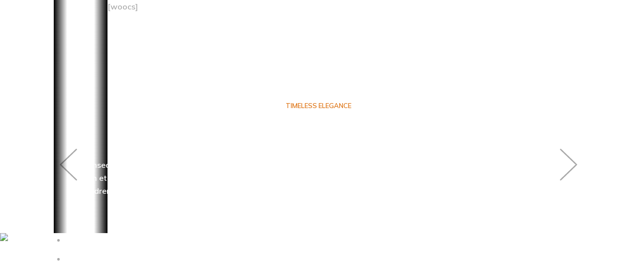

--- FILE ---
content_type: text/html; charset=UTF-8
request_url: https://www.boombright.mx/
body_size: 185056
content:
<!DOCTYPE html>
<html lang="es">
<head>
    <meta charset="UTF-8">
    <meta name="viewport" content="width=device-width, initial-scale=1">
    <meta http-equiv="X-UA-Compatible" content="IE=edge">

    <link rel="profile" href="https://gmpg.org/xfn/11">

    
    <title>Boombright.mx &#8211; Marketing explosivo y brillante</title>
<meta name='robots' content='max-image-preview:large' />
	<style>img:is([sizes="auto" i], [sizes^="auto," i]) { contain-intrinsic-size: 3000px 1500px }</style>
	<link rel='dns-prefetch' href='//fonts.googleapis.com' />
<link href='https://fonts.gstatic.com' crossorigin rel='preconnect' />
<link rel="alternate" type="application/rss+xml" title="Boombright.mx &raquo; Feed" href="https://www.boombright.mx/feed/" />
<link rel="alternate" type="application/rss+xml" title="Boombright.mx &raquo; RSS de los comentarios" href="https://www.boombright.mx/comments/feed/" />
<script type="text/javascript">
/* <![CDATA[ */
window._wpemojiSettings = {"baseUrl":"https:\/\/s.w.org\/images\/core\/emoji\/15.0.3\/72x72\/","ext":".png","svgUrl":"https:\/\/s.w.org\/images\/core\/emoji\/15.0.3\/svg\/","svgExt":".svg","source":{"concatemoji":"https:\/\/www.boombright.mx\/wp-includes\/js\/wp-emoji-release.min.js?ver=6.7.4"}};
/*! This file is auto-generated */
!function(i,n){var o,s,e;function c(e){try{var t={supportTests:e,timestamp:(new Date).valueOf()};sessionStorage.setItem(o,JSON.stringify(t))}catch(e){}}function p(e,t,n){e.clearRect(0,0,e.canvas.width,e.canvas.height),e.fillText(t,0,0);var t=new Uint32Array(e.getImageData(0,0,e.canvas.width,e.canvas.height).data),r=(e.clearRect(0,0,e.canvas.width,e.canvas.height),e.fillText(n,0,0),new Uint32Array(e.getImageData(0,0,e.canvas.width,e.canvas.height).data));return t.every(function(e,t){return e===r[t]})}function u(e,t,n){switch(t){case"flag":return n(e,"\ud83c\udff3\ufe0f\u200d\u26a7\ufe0f","\ud83c\udff3\ufe0f\u200b\u26a7\ufe0f")?!1:!n(e,"\ud83c\uddfa\ud83c\uddf3","\ud83c\uddfa\u200b\ud83c\uddf3")&&!n(e,"\ud83c\udff4\udb40\udc67\udb40\udc62\udb40\udc65\udb40\udc6e\udb40\udc67\udb40\udc7f","\ud83c\udff4\u200b\udb40\udc67\u200b\udb40\udc62\u200b\udb40\udc65\u200b\udb40\udc6e\u200b\udb40\udc67\u200b\udb40\udc7f");case"emoji":return!n(e,"\ud83d\udc26\u200d\u2b1b","\ud83d\udc26\u200b\u2b1b")}return!1}function f(e,t,n){var r="undefined"!=typeof WorkerGlobalScope&&self instanceof WorkerGlobalScope?new OffscreenCanvas(300,150):i.createElement("canvas"),a=r.getContext("2d",{willReadFrequently:!0}),o=(a.textBaseline="top",a.font="600 32px Arial",{});return e.forEach(function(e){o[e]=t(a,e,n)}),o}function t(e){var t=i.createElement("script");t.src=e,t.defer=!0,i.head.appendChild(t)}"undefined"!=typeof Promise&&(o="wpEmojiSettingsSupports",s=["flag","emoji"],n.supports={everything:!0,everythingExceptFlag:!0},e=new Promise(function(e){i.addEventListener("DOMContentLoaded",e,{once:!0})}),new Promise(function(t){var n=function(){try{var e=JSON.parse(sessionStorage.getItem(o));if("object"==typeof e&&"number"==typeof e.timestamp&&(new Date).valueOf()<e.timestamp+604800&&"object"==typeof e.supportTests)return e.supportTests}catch(e){}return null}();if(!n){if("undefined"!=typeof Worker&&"undefined"!=typeof OffscreenCanvas&&"undefined"!=typeof URL&&URL.createObjectURL&&"undefined"!=typeof Blob)try{var e="postMessage("+f.toString()+"("+[JSON.stringify(s),u.toString(),p.toString()].join(",")+"));",r=new Blob([e],{type:"text/javascript"}),a=new Worker(URL.createObjectURL(r),{name:"wpTestEmojiSupports"});return void(a.onmessage=function(e){c(n=e.data),a.terminate(),t(n)})}catch(e){}c(n=f(s,u,p))}t(n)}).then(function(e){for(var t in e)n.supports[t]=e[t],n.supports.everything=n.supports.everything&&n.supports[t],"flag"!==t&&(n.supports.everythingExceptFlag=n.supports.everythingExceptFlag&&n.supports[t]);n.supports.everythingExceptFlag=n.supports.everythingExceptFlag&&!n.supports.flag,n.DOMReady=!1,n.readyCallback=function(){n.DOMReady=!0}}).then(function(){return e}).then(function(){var e;n.supports.everything||(n.readyCallback(),(e=n.source||{}).concatemoji?t(e.concatemoji):e.wpemoji&&e.twemoji&&(t(e.twemoji),t(e.wpemoji)))}))}((window,document),window._wpemojiSettings);
/* ]]> */
</script>

<style id='wp-emoji-styles-inline-css' type='text/css'>

	img.wp-smiley, img.emoji {
		display: inline !important;
		border: none !important;
		box-shadow: none !important;
		height: 1em !important;
		width: 1em !important;
		margin: 0 0.07em !important;
		vertical-align: -0.1em !important;
		background: none !important;
		padding: 0 !important;
	}
</style>
<style id='classic-theme-styles-inline-css' type='text/css'>
/*! This file is auto-generated */
.wp-block-button__link{color:#fff;background-color:#32373c;border-radius:9999px;box-shadow:none;text-decoration:none;padding:calc(.667em + 2px) calc(1.333em + 2px);font-size:1.125em}.wp-block-file__button{background:#32373c;color:#fff;text-decoration:none}
</style>
<style id='global-styles-inline-css' type='text/css'>
:root{--wp--preset--aspect-ratio--square: 1;--wp--preset--aspect-ratio--4-3: 4/3;--wp--preset--aspect-ratio--3-4: 3/4;--wp--preset--aspect-ratio--3-2: 3/2;--wp--preset--aspect-ratio--2-3: 2/3;--wp--preset--aspect-ratio--16-9: 16/9;--wp--preset--aspect-ratio--9-16: 9/16;--wp--preset--color--black: #000000;--wp--preset--color--cyan-bluish-gray: #abb8c3;--wp--preset--color--white: #ffffff;--wp--preset--color--pale-pink: #f78da7;--wp--preset--color--vivid-red: #cf2e2e;--wp--preset--color--luminous-vivid-orange: #ff6900;--wp--preset--color--luminous-vivid-amber: #fcb900;--wp--preset--color--light-green-cyan: #7bdcb5;--wp--preset--color--vivid-green-cyan: #00d084;--wp--preset--color--pale-cyan-blue: #8ed1fc;--wp--preset--color--vivid-cyan-blue: #0693e3;--wp--preset--color--vivid-purple: #9b51e0;--wp--preset--color--primary: #DD7210;--wp--preset--color--secondary: #000000;--wp--preset--color--tertiary: #2B2B2B;--wp--preset--color--body-bg: #101010;--wp--preset--color--body-text: #A9A9A9;--wp--preset--color--alternate: #FFFFFF;--wp--preset--color--transparent: rgba(0,0,0,0);--wp--preset--gradient--vivid-cyan-blue-to-vivid-purple: linear-gradient(135deg,rgba(6,147,227,1) 0%,rgb(155,81,224) 100%);--wp--preset--gradient--light-green-cyan-to-vivid-green-cyan: linear-gradient(135deg,rgb(122,220,180) 0%,rgb(0,208,130) 100%);--wp--preset--gradient--luminous-vivid-amber-to-luminous-vivid-orange: linear-gradient(135deg,rgba(252,185,0,1) 0%,rgba(255,105,0,1) 100%);--wp--preset--gradient--luminous-vivid-orange-to-vivid-red: linear-gradient(135deg,rgba(255,105,0,1) 0%,rgb(207,46,46) 100%);--wp--preset--gradient--very-light-gray-to-cyan-bluish-gray: linear-gradient(135deg,rgb(238,238,238) 0%,rgb(169,184,195) 100%);--wp--preset--gradient--cool-to-warm-spectrum: linear-gradient(135deg,rgb(74,234,220) 0%,rgb(151,120,209) 20%,rgb(207,42,186) 40%,rgb(238,44,130) 60%,rgb(251,105,98) 80%,rgb(254,248,76) 100%);--wp--preset--gradient--blush-light-purple: linear-gradient(135deg,rgb(255,206,236) 0%,rgb(152,150,240) 100%);--wp--preset--gradient--blush-bordeaux: linear-gradient(135deg,rgb(254,205,165) 0%,rgb(254,45,45) 50%,rgb(107,0,62) 100%);--wp--preset--gradient--luminous-dusk: linear-gradient(135deg,rgb(255,203,112) 0%,rgb(199,81,192) 50%,rgb(65,88,208) 100%);--wp--preset--gradient--pale-ocean: linear-gradient(135deg,rgb(255,245,203) 0%,rgb(182,227,212) 50%,rgb(51,167,181) 100%);--wp--preset--gradient--electric-grass: linear-gradient(135deg,rgb(202,248,128) 0%,rgb(113,206,126) 100%);--wp--preset--gradient--midnight: linear-gradient(135deg,rgb(2,3,129) 0%,rgb(40,116,252) 100%);--wp--preset--font-size--small: 13px;--wp--preset--font-size--medium: 20px;--wp--preset--font-size--large: 36px;--wp--preset--font-size--x-large: 42px;--wp--preset--spacing--20: 0.44rem;--wp--preset--spacing--30: 0.67rem;--wp--preset--spacing--40: 1rem;--wp--preset--spacing--50: 1.5rem;--wp--preset--spacing--60: 2.25rem;--wp--preset--spacing--70: 3.38rem;--wp--preset--spacing--80: 5.06rem;--wp--preset--shadow--natural: 6px 6px 9px rgba(0, 0, 0, 0.2);--wp--preset--shadow--deep: 12px 12px 50px rgba(0, 0, 0, 0.4);--wp--preset--shadow--sharp: 6px 6px 0px rgba(0, 0, 0, 0.2);--wp--preset--shadow--outlined: 6px 6px 0px -3px rgba(255, 255, 255, 1), 6px 6px rgba(0, 0, 0, 1);--wp--preset--shadow--crisp: 6px 6px 0px rgba(0, 0, 0, 1);}:where(.is-layout-flex){gap: 0.5em;}:where(.is-layout-grid){gap: 0.5em;}body .is-layout-flex{display: flex;}.is-layout-flex{flex-wrap: wrap;align-items: center;}.is-layout-flex > :is(*, div){margin: 0;}body .is-layout-grid{display: grid;}.is-layout-grid > :is(*, div){margin: 0;}:where(.wp-block-columns.is-layout-flex){gap: 2em;}:where(.wp-block-columns.is-layout-grid){gap: 2em;}:where(.wp-block-post-template.is-layout-flex){gap: 1.25em;}:where(.wp-block-post-template.is-layout-grid){gap: 1.25em;}.has-black-color{color: var(--wp--preset--color--black) !important;}.has-cyan-bluish-gray-color{color: var(--wp--preset--color--cyan-bluish-gray) !important;}.has-white-color{color: var(--wp--preset--color--white) !important;}.has-pale-pink-color{color: var(--wp--preset--color--pale-pink) !important;}.has-vivid-red-color{color: var(--wp--preset--color--vivid-red) !important;}.has-luminous-vivid-orange-color{color: var(--wp--preset--color--luminous-vivid-orange) !important;}.has-luminous-vivid-amber-color{color: var(--wp--preset--color--luminous-vivid-amber) !important;}.has-light-green-cyan-color{color: var(--wp--preset--color--light-green-cyan) !important;}.has-vivid-green-cyan-color{color: var(--wp--preset--color--vivid-green-cyan) !important;}.has-pale-cyan-blue-color{color: var(--wp--preset--color--pale-cyan-blue) !important;}.has-vivid-cyan-blue-color{color: var(--wp--preset--color--vivid-cyan-blue) !important;}.has-vivid-purple-color{color: var(--wp--preset--color--vivid-purple) !important;}.has-black-background-color{background-color: var(--wp--preset--color--black) !important;}.has-cyan-bluish-gray-background-color{background-color: var(--wp--preset--color--cyan-bluish-gray) !important;}.has-white-background-color{background-color: var(--wp--preset--color--white) !important;}.has-pale-pink-background-color{background-color: var(--wp--preset--color--pale-pink) !important;}.has-vivid-red-background-color{background-color: var(--wp--preset--color--vivid-red) !important;}.has-luminous-vivid-orange-background-color{background-color: var(--wp--preset--color--luminous-vivid-orange) !important;}.has-luminous-vivid-amber-background-color{background-color: var(--wp--preset--color--luminous-vivid-amber) !important;}.has-light-green-cyan-background-color{background-color: var(--wp--preset--color--light-green-cyan) !important;}.has-vivid-green-cyan-background-color{background-color: var(--wp--preset--color--vivid-green-cyan) !important;}.has-pale-cyan-blue-background-color{background-color: var(--wp--preset--color--pale-cyan-blue) !important;}.has-vivid-cyan-blue-background-color{background-color: var(--wp--preset--color--vivid-cyan-blue) !important;}.has-vivid-purple-background-color{background-color: var(--wp--preset--color--vivid-purple) !important;}.has-black-border-color{border-color: var(--wp--preset--color--black) !important;}.has-cyan-bluish-gray-border-color{border-color: var(--wp--preset--color--cyan-bluish-gray) !important;}.has-white-border-color{border-color: var(--wp--preset--color--white) !important;}.has-pale-pink-border-color{border-color: var(--wp--preset--color--pale-pink) !important;}.has-vivid-red-border-color{border-color: var(--wp--preset--color--vivid-red) !important;}.has-luminous-vivid-orange-border-color{border-color: var(--wp--preset--color--luminous-vivid-orange) !important;}.has-luminous-vivid-amber-border-color{border-color: var(--wp--preset--color--luminous-vivid-amber) !important;}.has-light-green-cyan-border-color{border-color: var(--wp--preset--color--light-green-cyan) !important;}.has-vivid-green-cyan-border-color{border-color: var(--wp--preset--color--vivid-green-cyan) !important;}.has-pale-cyan-blue-border-color{border-color: var(--wp--preset--color--pale-cyan-blue) !important;}.has-vivid-cyan-blue-border-color{border-color: var(--wp--preset--color--vivid-cyan-blue) !important;}.has-vivid-purple-border-color{border-color: var(--wp--preset--color--vivid-purple) !important;}.has-vivid-cyan-blue-to-vivid-purple-gradient-background{background: var(--wp--preset--gradient--vivid-cyan-blue-to-vivid-purple) !important;}.has-light-green-cyan-to-vivid-green-cyan-gradient-background{background: var(--wp--preset--gradient--light-green-cyan-to-vivid-green-cyan) !important;}.has-luminous-vivid-amber-to-luminous-vivid-orange-gradient-background{background: var(--wp--preset--gradient--luminous-vivid-amber-to-luminous-vivid-orange) !important;}.has-luminous-vivid-orange-to-vivid-red-gradient-background{background: var(--wp--preset--gradient--luminous-vivid-orange-to-vivid-red) !important;}.has-very-light-gray-to-cyan-bluish-gray-gradient-background{background: var(--wp--preset--gradient--very-light-gray-to-cyan-bluish-gray) !important;}.has-cool-to-warm-spectrum-gradient-background{background: var(--wp--preset--gradient--cool-to-warm-spectrum) !important;}.has-blush-light-purple-gradient-background{background: var(--wp--preset--gradient--blush-light-purple) !important;}.has-blush-bordeaux-gradient-background{background: var(--wp--preset--gradient--blush-bordeaux) !important;}.has-luminous-dusk-gradient-background{background: var(--wp--preset--gradient--luminous-dusk) !important;}.has-pale-ocean-gradient-background{background: var(--wp--preset--gradient--pale-ocean) !important;}.has-electric-grass-gradient-background{background: var(--wp--preset--gradient--electric-grass) !important;}.has-midnight-gradient-background{background: var(--wp--preset--gradient--midnight) !important;}.has-small-font-size{font-size: var(--wp--preset--font-size--small) !important;}.has-medium-font-size{font-size: var(--wp--preset--font-size--medium) !important;}.has-large-font-size{font-size: var(--wp--preset--font-size--large) !important;}.has-x-large-font-size{font-size: var(--wp--preset--font-size--x-large) !important;}
:where(.wp-block-post-template.is-layout-flex){gap: 1.25em;}:where(.wp-block-post-template.is-layout-grid){gap: 1.25em;}
:where(.wp-block-columns.is-layout-flex){gap: 2em;}:where(.wp-block-columns.is-layout-grid){gap: 2em;}
:root :where(.wp-block-pullquote){font-size: 1.5em;line-height: 1.6;}
</style>
<link rel='stylesheet' id='contact-form-7-css' href='https://www.boombright.mx/wp-content/plugins/contact-form-7/includes/css/styles.css?ver=6.0.6' type='text/css' media='all' />
<link rel='stylesheet' id='teapoy-plus-elementor-css' href='https://www.boombright.mx/wp-content/plugins/teapoy-plus/elementor/assets/css/elementor.css?ver=1.0.2' type='text/css' media='all' />
<link rel='stylesheet' id='teapoy-plus-common-css' href='https://www.boombright.mx/wp-content/plugins/teapoy-plus/assets/css/common.css?ver=1.0.2' type='text/css' media='all' />
<link rel='stylesheet' id='teapoy-pro-widget-css' href='https://www.boombright.mx/wp-content/plugins/teapoy-pro/assets/css/widget.css?ver=1.0.0' type='text/css' media='all' />
<link rel='stylesheet' id='wdt-elementor-addon-core-css' href='https://www.boombright.mx/wp-content/plugins/wedesigntech-elementor-addon/assets/css/core.css?ver=1.0.0' type='text/css' media='all' />
<style id='wdt-elementor-addon-core-inline-css' type='text/css'>
:root {
--wdt-elementor-color-primary: #FFFFFF;
--wdt-elementor-color-primary-rgb: 255,255,255;
--wdt-elementor-color-secondary: #232323;
--wdt-elementor-color-secondary-rgb: 35,35,35;
--wdt-elementor-color-text: #000000;
--wdt-elementor-color-text-rgb: 0,0,0;
--wdt-elementor-color-accent: #DD7210;
--wdt-elementor-color-accent-rgb: 221,114,16;
--wdt-elementor-color-custom-1: #101010;
--wdt-elementor-color-custom-1-rgb: 16,16,16;
--wdt-elementor-color-custom-2: #2B2B2B;
--wdt-elementor-color-custom-2-rgb: 43,43,43;
--wdt-elementor-color-custom-3: #FFFFFF;
--wdt-elementor-color-custom-3-rgb: 255,255,255;
--wdt-elementor-color-custom-4: #5E5E5E;
--wdt-elementor-color-custom-4-rgb: 94,94,94;
--wdt-elementor-typo-primary-font-family: Marcellus;
--wdt-elementor-typo-primary-font-weight: 400;
--wdt-elementor-typo-secondary-font-family: Marcellus;
--wdt-elementor-typo-secondary-font-weight: 400;
--wdt-elementor-typo-text-font-family: Mulish;
--wdt-elementor-typo-text-font-weight: 600;
--wdt-elementor-typo-accent-font-family: Mulish;
--wdt-elementor-typo-accent-font-weight: 600;
}
</style>
<link rel='stylesheet' id='elementor-frontend-css' href='https://www.boombright.mx/wp-content/uploads/elementor/css/custom-frontend.min.css?ver=1766436110' type='text/css' media='all' />
<link rel='stylesheet' id='widget-lottie-css' href='https://www.boombright.mx/wp-content/plugins/elementor-pro/assets/css/widget-lottie.min.css?ver=3.27.5' type='text/css' media='all' />
<link rel='stylesheet' id='widget-spacer-css' href='https://www.boombright.mx/wp-content/plugins/elementor/assets/css/widget-spacer.min.css?ver=3.29.2' type='text/css' media='all' />
<link rel='stylesheet' id='e-animation-slideInUp-css' href='https://www.boombright.mx/wp-content/plugins/elementor/assets/lib/animations/styles/slideInUp.min.css?ver=3.29.2' type='text/css' media='all' />
<link rel='stylesheet' id='e-animation-fadeIn-css' href='https://www.boombright.mx/wp-content/plugins/elementor/assets/lib/animations/styles/fadeIn.min.css?ver=3.29.2' type='text/css' media='all' />
<link rel='stylesheet' id='e-popup-css' href='https://www.boombright.mx/wp-content/plugins/elementor-pro/assets/css/conditionals/popup.min.css?ver=3.27.5' type='text/css' media='all' />
<link rel='stylesheet' id='widget-counter-css' href='https://www.boombright.mx/wp-content/plugins/elementor/assets/css/widget-counter.min.css?ver=3.29.2' type='text/css' media='all' />
<link rel='stylesheet' id='e-animation-fadeInDown-css' href='https://www.boombright.mx/wp-content/plugins/elementor/assets/lib/animations/styles/fadeInDown.min.css?ver=3.29.2' type='text/css' media='all' />
<link rel='stylesheet' id='widget-divider-css' href='https://www.boombright.mx/wp-content/plugins/elementor/assets/css/widget-divider.min.css?ver=3.29.2' type='text/css' media='all' />
<link rel='stylesheet' id='widget-nested-accordion-css' href='https://www.boombright.mx/wp-content/plugins/elementor/assets/css/widget-nested-accordion.min.css?ver=3.29.2' type='text/css' media='all' />
<link rel='stylesheet' id='widget-heading-css' href='https://www.boombright.mx/wp-content/plugins/elementor/assets/css/widget-heading.min.css?ver=3.29.2' type='text/css' media='all' />
<link rel='stylesheet' id='swiper-css' href='https://www.boombright.mx/wp-content/plugins/elementor/assets/lib/swiper/v8/css/swiper.min.css?ver=8.4.5' type='text/css' media='all' />
<link rel='stylesheet' id='e-swiper-css' href='https://www.boombright.mx/wp-content/plugins/elementor/assets/css/conditionals/e-swiper.min.css?ver=3.29.2' type='text/css' media='all' />
<link rel='stylesheet' id='widget-progress-css' href='https://www.boombright.mx/wp-content/uploads/elementor/css/custom-widget-progress.min.css?ver=1766436110' type='text/css' media='all' />
<link rel='stylesheet' id='elementor-post-7-css' href='https://www.boombright.mx/wp-content/uploads/elementor/css/post-7.css?ver=1766436111' type='text/css' media='all' />
<link rel='stylesheet' id='widget-image-css' href='https://www.boombright.mx/wp-content/plugins/elementor/assets/css/widget-image.min.css?ver=3.29.2' type='text/css' media='all' />
<link rel='stylesheet' id='e-animation-fadeInUp-css' href='https://www.boombright.mx/wp-content/plugins/elementor/assets/lib/animations/styles/fadeInUp.min.css?ver=3.29.2' type='text/css' media='all' />
<link rel='stylesheet' id='widget-icon-list-css' href='https://www.boombright.mx/wp-content/uploads/elementor/css/custom-widget-icon-list.min.css?ver=1766436110' type='text/css' media='all' />
<link rel='stylesheet' id='e-animation-fadeInLeft-css' href='https://www.boombright.mx/wp-content/plugins/elementor/assets/lib/animations/styles/fadeInLeft.min.css?ver=3.29.2' type='text/css' media='all' />
<link rel='stylesheet' id='e-animation-fadeInRight-css' href='https://www.boombright.mx/wp-content/plugins/elementor/assets/lib/animations/styles/fadeInRight.min.css?ver=3.29.2' type='text/css' media='all' />
<link rel='stylesheet' id='wdt-blogcarousel-css' href='https://www.boombright.mx/wp-content/plugins/teapoy-plus/modules/blog/elementor/widgets/assets/css/blogcarousel.css?ver=1.0.2' type='text/css' media='all' />
<link rel='stylesheet' id='elementor-post-3740-css' href='https://www.boombright.mx/wp-content/uploads/elementor/css/post-3740.css?ver=1766436112' type='text/css' media='all' />
<link rel='stylesheet' id='elementor-post-14082-css' href='https://www.boombright.mx/wp-content/uploads/elementor/css/post-14082.css?ver=1766436112' type='text/css' media='all' />
<link rel='stylesheet' id='elementor-post-12923-css' href='https://www.boombright.mx/wp-content/uploads/elementor/css/post-12923.css?ver=1766436113' type='text/css' media='all' />
<link rel='stylesheet' id='elementor-post-12891-css' href='https://www.boombright.mx/wp-content/uploads/elementor/css/post-12891.css?ver=1766436113' type='text/css' media='all' />
<link rel='stylesheet' id='elementor-post-12835-css' href='https://www.boombright.mx/wp-content/uploads/elementor/css/post-12835.css?ver=1766436113' type='text/css' media='all' />
<link rel='stylesheet' id='elementor-post-12825-css' href='https://www.boombright.mx/wp-content/uploads/elementor/css/post-12825.css?ver=1766436114' type='text/css' media='all' />
<link rel='stylesheet' id='elementor-post-12820-css' href='https://www.boombright.mx/wp-content/uploads/elementor/css/post-12820.css?ver=1766436114' type='text/css' media='all' />
<link rel='stylesheet' id='elementor-post-12818-css' href='https://www.boombright.mx/wp-content/uploads/elementor/css/post-12818.css?ver=1766436114' type='text/css' media='all' />
<link rel='stylesheet' id='elementor-post-12816-css' href='https://www.boombright.mx/wp-content/uploads/elementor/css/post-12816.css?ver=1766436114' type='text/css' media='all' />
<link rel='stylesheet' id='elementor-post-12814-css' href='https://www.boombright.mx/wp-content/uploads/elementor/css/post-12814.css?ver=1766436114' type='text/css' media='all' />
<link rel='stylesheet' id='elementor-post-12812-css' href='https://www.boombright.mx/wp-content/uploads/elementor/css/post-12812.css?ver=1766436115' type='text/css' media='all' />
<link rel='stylesheet' id='elementor-post-12811-css' href='https://www.boombright.mx/wp-content/uploads/elementor/css/post-12811.css?ver=1766436115' type='text/css' media='all' />
<link rel='stylesheet' id='elementor-post-12809-css' href='https://www.boombright.mx/wp-content/uploads/elementor/css/post-12809.css?ver=1766436115' type='text/css' media='all' />
<link rel='stylesheet' id='elementor-post-12807-css' href='https://www.boombright.mx/wp-content/uploads/elementor/css/post-12807.css?ver=1766436116' type='text/css' media='all' />
<link rel='stylesheet' id='elementor-post-12805-css' href='https://www.boombright.mx/wp-content/uploads/elementor/css/post-12805.css?ver=1766436116' type='text/css' media='all' />
<link rel='stylesheet' id='elementor-post-12775-css' href='https://www.boombright.mx/wp-content/uploads/elementor/css/post-12775.css?ver=1766436116' type='text/css' media='all' />
<link rel='stylesheet' id='elementor-post-12773-css' href='https://www.boombright.mx/wp-content/uploads/elementor/css/post-12773.css?ver=1766436116' type='text/css' media='all' />
<link rel='stylesheet' id='elementor-post-12770-css' href='https://www.boombright.mx/wp-content/uploads/elementor/css/post-12770.css?ver=1766436117' type='text/css' media='all' />
<link rel='stylesheet' id='elementor-post-12767-css' href='https://www.boombright.mx/wp-content/uploads/elementor/css/post-12767.css?ver=1766436117' type='text/css' media='all' />
<link rel='stylesheet' id='elementor-post-12753-css' href='https://www.boombright.mx/wp-content/uploads/elementor/css/post-12753.css?ver=1766436117' type='text/css' media='all' />
<link rel='stylesheet' id='elementor-post-12749-css' href='https://www.boombright.mx/wp-content/uploads/elementor/css/post-12749.css?ver=1766436117' type='text/css' media='all' />
<link rel='stylesheet' id='elementor-post-12724-css' href='https://www.boombright.mx/wp-content/uploads/elementor/css/post-12724.css?ver=1766436117' type='text/css' media='all' />
<link rel='stylesheet' id='elementor-post-10092-css' href='https://www.boombright.mx/wp-content/uploads/elementor/css/post-10092.css?ver=1766436118' type='text/css' media='all' />
<link rel='stylesheet' id='18bfdc93e8c06d0cac276e582470bb76-css' href='//fonts.googleapis.com/css?family=Raleway:100,200,300,400,500,600,700,800,900,100italic,200italic,300italic,400italic,500italic,600italic,700italic,800italic,900italic&#038;subset=latin-ext' type='text/css' media='all' />
<link rel='stylesheet' id='055c3a7c5e071c0d37eef18bef147972-css' href='//fonts.googleapis.com/css?family=Kalnia:100,200,300,400,500,600,700&#038;subset=latin-ext' type='text/css' media='all' />
<link rel='stylesheet' id='6b41560c10f73207b173b54792e598df-css' href='//fonts.googleapis.com/css?family=Unbounded:200,300,400,500,600,700,800,900&#038;subset=latin-ext' type='text/css' media='all' />
<link rel='stylesheet' id='a971fbc1c37daacff709eb88c7fe0bfb-css' href='//fonts.googleapis.com/css?family=Outfit:100,200,300,400,500,600,700,800,900&#038;subset=latin-ext' type='text/css' media='all' />
<link rel='stylesheet' id='4de3aa1138d41cb03c7d9d3ddd37d9a4-css' href='//fonts.googleapis.com/css?family=Syne:400,500,600,700,800&#038;subset=latin-ext' type='text/css' media='all' />
<link rel='stylesheet' id='367ad5d2fc6aa28b0ec82c54ef40b58d-css' href='//fonts.googleapis.com/css?family=Mulish:200,300,regular,500,600,700,800,900,200italic,300italic,italic,500italic,600italic,700italic,800italic,900italic&#038;subset=latin-ext' type='text/css' media='all' />
<link rel='stylesheet' id='3beb4e864ab1bd0374e0abeaba15ebd9-css' href='//fonts.googleapis.com/css?family=Marcellus:regular&#038;subset=latin-ext' type='text/css' media='all' />
<link rel='stylesheet' id='teapoy-css' href='https://www.boombright.mx/wp-content/themes/teapoy/style.css?ver=1.0.0' type='text/css' media='all' />
<style id='teapoy-inline-css' type='text/css'>
:root {--wdtPrimaryColor:#000000;--wdtPrimaryColorRgb:0,0,0;--wdtSecondaryColor:#000000;--wdtSecondaryColorRgb:0,0,0;--wdtTertiaryColor:#2b2b2b;--wdtTertiaryColorRgb:43,43,43;--wdtBodyBGColor:#ffffff;--wdtBodyBGColorRgb:255,255,255;--wdtBodyTxtColor:#a9a9a9;--wdtBodyTxtColorRgb:169,169,169;--wdtHeadAltColor:#ffffff;--wdtHeadAltColorRgb:255,255,255;--wdtLinkColor:#ffffff;--wdtLinkColorRgb:255,255,255;--wdtLinkHoverColor:#dd7210;--wdtLinkHoverColorRgb:221,114,16;--wdtBorderColor:#5e5e5e;--wdtBorderColorRgb:94,94,94;--wdtAccentTxtColor:#ffffff;--wdtAccentTxtColorRgb:255,255,255;--wdtFontTypo_Base: 'Mulish', sans-serif;--wdtFontWeight_Base: 600;--wdtFontSize_Base: 16px;--wdtLineHeight_Base: 1.625;--wdtFontTypo_Alt: 'Marcellus', serif;--wdtFontWeight_Alt: 400;--wdtFontSize_Alt: 70px;--wdtLineHeight_Alt: 1.2;--wdtFontTypo_H1: 'Marcellus', serif;--wdtFontWeight_H1: 400;--wdtFontSize_H1: 70px;--wdtLineHeight_H1: 1.2;--wdtFontTypo_H2: 'Marcellus', serif;--wdtFontWeight_H2: 400;--wdtFontSize_H2: 60px;--wdtLineHeight_H2: 1.2;--wdtFontTypo_H3: 'Marcellus', serif;--wdtFontWeight_H3: 400;--wdtFontSize_H3: 40px;--wdtLineHeight_H3: 1.2;--wdtFontTypo_H4: 'Marcellus', serif;--wdtFontWeight_H4: 400;--wdtFontSize_H4: 30px;--wdtLineHeight_H4: 1.2;--wdtFontTypo_H5: 'Marcellus', serif;--wdtFontWeight_H5: 400;--wdtFontSize_H5: 24px;--wdtLineHeight_H5: 1.2;--wdtFontTypo_H6: 'Marcellus', serif;--wdtFontWeight_H6: 400;--wdtFontSize_H6: 20px;--wdtLineHeight_H6: 1.2;--wdtFontTypo_Ext: "Mulish", sans-serif;--wdtFontWeight_Ext: 500;--wdtFontSize_Ext: 14px;--wdtLineHeight_Ext: 1;}
</style>
<link rel='stylesheet' id='teapoy-icons-css' href='https://www.boombright.mx/wp-content/themes/teapoy/assets/css/icons.css?ver=1.0.0' type='text/css' media='all' />
<link rel='stylesheet' id='teapoy-base-css' href='https://www.boombright.mx/wp-content/themes/teapoy/assets/css/base.css?ver=1.0.0' type='text/css' media='all' />
<link rel='stylesheet' id='teapoy-grid-css' href='https://www.boombright.mx/wp-content/themes/teapoy/assets/css/grid.css?ver=1.0.0' type='text/css' media='all' />
<link rel='stylesheet' id='teapoy-layout-css' href='https://www.boombright.mx/wp-content/themes/teapoy/assets/css/layout.css?ver=1.0.0' type='text/css' media='all' />
<link rel='stylesheet' id='teapoy-widget-css' href='https://www.boombright.mx/wp-content/themes/teapoy/assets/css/widget.css?ver=1.0.0' type='text/css' media='all' />
<link rel='stylesheet' id='teapoy-additional-css-css' href='https://www.boombright.mx/wp-content/themes/teapoy/assets/css/additional-css.css?ver=1.0.0' type='text/css' media='all' />
<link rel='stylesheet' id='teapoy-layout-1-css' href='https://www.boombright.mx/wp-content/themes/teapoy/assets/css/layout-1.css?ver=1.0.0' type='text/css' media='all' />
<link rel='stylesheet' id='teapoy-layout-2-css' href='https://www.boombright.mx/wp-content/themes/teapoy/assets/css/layout-2.css?ver=1.0.0' type='text/css' media='all' />
<link rel='stylesheet' id='site-breadcrumb-css' href='https://www.boombright.mx/wp-content/plugins/teapoy-plus/modules/breadcrumb/assets/css/breadcrumb.css?ver=6.7.4' type='text/css' media='all' />
<link rel='stylesheet' id='site-header-css' href='https://www.boombright.mx/wp-content/plugins/teapoy-plus/modules/header/assets/css/header.css?ver=6.7.4' type='text/css' media='all' />
<link rel='stylesheet' id='site-loader-css' href='https://www.boombright.mx/wp-content/plugins/teapoy-plus/modules/site-loader/layouts/loader-1/assets/css/loader-1.css?ver=1.0.2' type='text/css' media='all' />
<link rel='stylesheet' id='site-sidebar-css' href='https://www.boombright.mx/wp-content/plugins/teapoy-pro/modules/sidebar/assets/css/sidebar.css?ver=1.0.0' type='text/css' media='all' />
<link rel='stylesheet' id='wdt-blog-css' href='https://www.boombright.mx/wp-content/themes/teapoy/modules/blog/assets/css/blog.css?ver=1.0.0' type='text/css' media='all' />
<link rel='stylesheet' id='wdt-blog-archive-simple-css' href='https://www.boombright.mx/wp-content/themes/teapoy/modules/blog/templates/simple/assets/css/blog-archive-simple.css?ver=1.0.0' type='text/css' media='all' />
<link rel='stylesheet' id='jquery-bxslider-css' href='https://www.boombright.mx/wp-content/themes/teapoy/modules/blog/assets/css/jquery.bxslider.css?ver=1.0.0' type='text/css' media='all' />
<link rel='stylesheet' id='teapoy-breadcrumb-css' href='https://www.boombright.mx/wp-content/themes/teapoy/modules/breadcrumb/assets/css/breadcrumb.css?ver=1.0.0' type='text/css' media='all' />
<link rel='stylesheet' id='teapoy-comments-css' href='https://www.boombright.mx/wp-content/themes/teapoy/modules/comments/assets/css/comments.css?ver=1.0.0' type='text/css' media='all' />
<link rel='stylesheet' id='teapoy-footer-css' href='https://www.boombright.mx/wp-content/themes/teapoy/modules/footer/assets/css/footer.css?ver=1.0.0' type='text/css' media='all' />
<link rel='stylesheet' id='teapoy-header-css' href='https://www.boombright.mx/wp-content/themes/teapoy/modules/header/assets/css/header.css?ver=1.0.0' type='text/css' media='all' />
<link rel='stylesheet' id='teapoy-pagination-css' href='https://www.boombright.mx/wp-content/themes/teapoy/modules/pagination/assets/css/pagination.css?ver=1.0.0' type='text/css' media='all' />
<link rel='stylesheet' id='teapoy-magnific-popup-css' href='https://www.boombright.mx/wp-content/themes/teapoy/modules/post/assets/css/magnific-popup.css?ver=1.0.0' type='text/css' media='all' />
<link rel='stylesheet' id='teapoy-quick-search-css' href='https://www.boombright.mx/wp-content/themes/teapoy/modules/search/assets/css/search.css?ver=1.0.0' type='text/css' media='all' />
<link rel='stylesheet' id='teapoy-secondary-css' href='https://www.boombright.mx/wp-content/themes/teapoy/modules/sidebar/assets/css/sidebar.css?ver=1.0.0' type='text/css' media='all' />
<link rel='stylesheet' id='teapoy-plus-blog-css' href='https://www.boombright.mx/wp-content/plugins/teapoy-plus/modules/blog/assets/css/blog.css?ver=1.0.2' type='text/css' media='all' />
<link rel='stylesheet' id='dtplugin-nav-menu-animations-css' href='https://www.boombright.mx/wp-content/plugins/teapoy-plus/modules/menu/assets/css/nav-menu-animations.css?ver=1.0.2' type='text/css' media='all' />
<link rel='stylesheet' id='dtplugin-nav-menu-css' href='https://www.boombright.mx/wp-content/plugins/teapoy-plus/modules/menu/assets/css/nav-menu.css?ver=1.0.2' type='text/css' media='all' />
<link rel='stylesheet' id='teapoy-pro-advance-field-css' href='https://www.boombright.mx/wp-content/plugins/teapoy-pro/modules/advance-field/assets/css/style.css?ver=1.0.0' type='text/css' media='all' />
<link rel='stylesheet' id='teapoy-pro-blog-css' href='https://www.boombright.mx/wp-content/plugins/teapoy-pro/modules/blog/assets/css/blog.css?ver=1.0.0' type='text/css' media='all' />
<link rel='stylesheet' id='teapoy-pro-auth-css' href='https://www.boombright.mx/wp-content/plugins/teapoy-pro/modules/auth/assets/css/style.css?ver=1.0.0' type='text/css' media='all' />
<link rel='stylesheet' id='jquery-select2-css' href='https://www.boombright.mx/wp-content/themes/teapoy/assets/lib/select2/select2.css?ver=1.0.0' type='text/css' media='all' />
<link rel='stylesheet' id='teapoy-theme-css' href='https://www.boombright.mx/wp-content/themes/teapoy/assets/css/theme.css?ver=1.0.0' type='text/css' media='all' />
<style id='teapoy-admin-inline-css' type='text/css'>
.loader1 { background-color:var( --wdtBodyBGColor );}body { font-family: 'Mulish', sans-serif;font-weight:600;font-size:16px;line-height:1.625;color:#a9a9a9; } 
a { color:#ffffff;}
a:hover { color:#dd7210;}
h1 { font-family: 'Marcellus', serif;font-weight:400;font-size:70px;line-height:1.2; } 
h2 { font-family: 'Marcellus', serif;font-weight:400;font-size:60px;line-height:1.2; } 
h3 { font-family: 'Marcellus', serif;font-weight:400;font-size:40px;line-height:1.2; } 
h4 { font-family: 'Marcellus', serif;font-weight:400;font-size:30px;line-height:1.2; } 
h5 { font-family: 'Marcellus', serif;font-weight:400;font-size:24px;line-height:1.2; } 
h6 { font-family: 'Marcellus', serif;font-weight:400;font-size:20px;line-height:1.2; } 

</style>
<link rel='stylesheet' id='eael-general-css' href='https://www.boombright.mx/wp-content/plugins/essential-addons-for-elementor-lite/assets/front-end/css/view/general.min.css?ver=6.2.0' type='text/css' media='all' />
<link rel='stylesheet' id='elementor-gf-local-marcellus-css' href='https://www.boombright.mx/wp-content/uploads/elementor/google-fonts/css/marcellus.css?ver=1750421688' type='text/css' media='all' />
<link rel='stylesheet' id='elementor-gf-local-mulish-css' href='https://www.boombright.mx/wp-content/uploads/elementor/google-fonts/css/mulish.css?ver=1750425749' type='text/css' media='all' />
<link rel='stylesheet' id='elementor-gf-local-redhatdisplay-css' href='https://www.boombright.mx/wp-content/uploads/elementor/google-fonts/css/redhatdisplay.css?ver=1750425757' type='text/css' media='all' />
<link rel='stylesheet' id='elementor-gf-local-redhattext-css' href='https://www.boombright.mx/wp-content/uploads/elementor/google-fonts/css/redhattext.css?ver=1750425762' type='text/css' media='all' />
<script type="text/javascript" src="https://www.boombright.mx/wp-includes/js/jquery/jquery.min.js?ver=3.7.1" id="jquery-core-js"></script>
<script type="text/javascript" src="https://www.boombright.mx/wp-includes/js/jquery/jquery-migrate.min.js?ver=3.4.1" id="jquery-migrate-js"></script>
<link rel="https://api.w.org/" href="https://www.boombright.mx/wp-json/" /><link rel="alternate" title="JSON" type="application/json" href="https://www.boombright.mx/wp-json/wp/v2/pages/3740" /><link rel="EditURI" type="application/rsd+xml" title="RSD" href="https://www.boombright.mx/xmlrpc.php?rsd" />
<meta name="generator" content="WordPress 6.7.4" />
<link rel="canonical" href="https://www.boombright.mx/" />
<link rel='shortlink' href='https://www.boombright.mx/' />
<link rel="alternate" title="oEmbed (JSON)" type="application/json+oembed" href="https://www.boombright.mx/wp-json/oembed/1.0/embed?url=https%3A%2F%2Fwww.boombright.mx%2F" />
<link rel="alternate" title="oEmbed (XML)" type="text/xml+oembed" href="https://www.boombright.mx/wp-json/oembed/1.0/embed?url=https%3A%2F%2Fwww.boombright.mx%2F&#038;format=xml" />
<meta name="generator" content="Elementor 3.29.2; features: e_font_icon_svg, additional_custom_breakpoints, e_local_google_fonts, e_element_cache; settings: css_print_method-external, google_font-enabled, font_display-swap">
<style type="text/css">.recentcomments a{display:inline !important;padding:0 !important;margin:0 !important;}</style>			<style>
				.e-con.e-parent:nth-of-type(n+4):not(.e-lazyloaded):not(.e-no-lazyload),
				.e-con.e-parent:nth-of-type(n+4):not(.e-lazyloaded):not(.e-no-lazyload) * {
					background-image: none !important;
				}
				@media screen and (max-height: 1024px) {
					.e-con.e-parent:nth-of-type(n+3):not(.e-lazyloaded):not(.e-no-lazyload),
					.e-con.e-parent:nth-of-type(n+3):not(.e-lazyloaded):not(.e-no-lazyload) * {
						background-image: none !important;
					}
				}
				@media screen and (max-height: 640px) {
					.e-con.e-parent:nth-of-type(n+2):not(.e-lazyloaded):not(.e-no-lazyload),
					.e-con.e-parent:nth-of-type(n+2):not(.e-lazyloaded):not(.e-no-lazyload) * {
						background-image: none !important;
					}
				}
			</style>
			<style type="text/css" id="custom-background-css">
body.custom-background { background-color: #ffffff; }
</style>
	<link rel="icon" href="https://www.boombright.mx/wp-content/uploads/2025/09/Fabicon_Boombright_Marketing_Digital-150x150.png" sizes="32x32" />
<link rel="icon" href="https://www.boombright.mx/wp-content/uploads/2025/09/Fabicon_Boombright_Marketing_Digital.png" sizes="192x192" />
<link rel="apple-touch-icon" href="https://www.boombright.mx/wp-content/uploads/2025/09/Fabicon_Boombright_Marketing_Digital.png" />
<meta name="msapplication-TileImage" content="https://www.boombright.mx/wp-content/uploads/2025/09/Fabicon_Boombright_Marketing_Digital.png" />
		<style type="text/css" id="wp-custom-css">
			.container {
    max-width: 100%;
}
@media (min-width: 1025px) {
    body .container, body .wdt-elementor-container-fluid .elementor-section.elementor-section-boxed.wdt-no-full-section>.elementor-container, body .container, body .wdt-elementor-container-fluid .elementor-section.elementor-section-boxed:not(.wdt-no-full-section)>.elementor-container {
        padding: 0;
    }
#elementor-popup-modal-4828 {
    backdrop-filter: blur(15px);
}
#elementor-popup-modal-5051 {
    backdrop-filter: blur(15px);
}

.wdt-popup-box-window.mfp-bg, .wdt-popup-box-window.mfp-wrap {
    display: none;
}
#header-wrapper {
    margin: 0 0 0;

}
#header .wdt-header-tpl .sticky-header-active.wdt-cs-hme2-hdr.wdt-header-top {
    box-shadow: 0 7px 10px rgb(26 26 26 / 15%);
    background-color: #0000006b;
}
.wdt-header-icons-list {
    display: none !important;
}		</style>
			<!-- Fonts Plugin CSS - https://fontsplugin.com/ -->
	<style>
		/* Cached: January 21, 2026 at 4:43am */
/* latin-ext */
@font-face {
  font-family: 'Red Hat Display';
  font-style: italic;
  font-weight: 300;
  font-display: swap;
  src: url(https://fonts.gstatic.com/s/redhatdisplay/v21/8vIS7wUr0m80wwYf0QCXZzYzUoTg-A6tTY_vDE5ZRqXtUw.woff2) format('woff2');
  unicode-range: U+0100-02BA, U+02BD-02C5, U+02C7-02CC, U+02CE-02D7, U+02DD-02FF, U+0304, U+0308, U+0329, U+1D00-1DBF, U+1E00-1E9F, U+1EF2-1EFF, U+2020, U+20A0-20AB, U+20AD-20C0, U+2113, U+2C60-2C7F, U+A720-A7FF;
}
/* latin */
@font-face {
  font-family: 'Red Hat Display';
  font-style: italic;
  font-weight: 300;
  font-display: swap;
  src: url(https://fonts.gstatic.com/s/redhatdisplay/v21/8vIS7wUr0m80wwYf0QCXZzYzUoTg-A6jTY_vDE5ZRqU.woff2) format('woff2');
  unicode-range: U+0000-00FF, U+0131, U+0152-0153, U+02BB-02BC, U+02C6, U+02DA, U+02DC, U+0304, U+0308, U+0329, U+2000-206F, U+20AC, U+2122, U+2191, U+2193, U+2212, U+2215, U+FEFF, U+FFFD;
}
/* latin-ext */
@font-face {
  font-family: 'Red Hat Display';
  font-style: italic;
  font-weight: 400;
  font-display: swap;
  src: url(https://fonts.gstatic.com/s/redhatdisplay/v21/8vIS7wUr0m80wwYf0QCXZzYzUoTg-A6tTY_vDE5ZRqXtUw.woff2) format('woff2');
  unicode-range: U+0100-02BA, U+02BD-02C5, U+02C7-02CC, U+02CE-02D7, U+02DD-02FF, U+0304, U+0308, U+0329, U+1D00-1DBF, U+1E00-1E9F, U+1EF2-1EFF, U+2020, U+20A0-20AB, U+20AD-20C0, U+2113, U+2C60-2C7F, U+A720-A7FF;
}
/* latin */
@font-face {
  font-family: 'Red Hat Display';
  font-style: italic;
  font-weight: 400;
  font-display: swap;
  src: url(https://fonts.gstatic.com/s/redhatdisplay/v21/8vIS7wUr0m80wwYf0QCXZzYzUoTg-A6jTY_vDE5ZRqU.woff2) format('woff2');
  unicode-range: U+0000-00FF, U+0131, U+0152-0153, U+02BB-02BC, U+02C6, U+02DA, U+02DC, U+0304, U+0308, U+0329, U+2000-206F, U+20AC, U+2122, U+2191, U+2193, U+2212, U+2215, U+FEFF, U+FFFD;
}
/* latin-ext */
@font-face {
  font-family: 'Red Hat Display';
  font-style: italic;
  font-weight: 500;
  font-display: swap;
  src: url(https://fonts.gstatic.com/s/redhatdisplay/v21/8vIS7wUr0m80wwYf0QCXZzYzUoTg-A6tTY_vDE5ZRqXtUw.woff2) format('woff2');
  unicode-range: U+0100-02BA, U+02BD-02C5, U+02C7-02CC, U+02CE-02D7, U+02DD-02FF, U+0304, U+0308, U+0329, U+1D00-1DBF, U+1E00-1E9F, U+1EF2-1EFF, U+2020, U+20A0-20AB, U+20AD-20C0, U+2113, U+2C60-2C7F, U+A720-A7FF;
}
/* latin */
@font-face {
  font-family: 'Red Hat Display';
  font-style: italic;
  font-weight: 500;
  font-display: swap;
  src: url(https://fonts.gstatic.com/s/redhatdisplay/v21/8vIS7wUr0m80wwYf0QCXZzYzUoTg-A6jTY_vDE5ZRqU.woff2) format('woff2');
  unicode-range: U+0000-00FF, U+0131, U+0152-0153, U+02BB-02BC, U+02C6, U+02DA, U+02DC, U+0304, U+0308, U+0329, U+2000-206F, U+20AC, U+2122, U+2191, U+2193, U+2212, U+2215, U+FEFF, U+FFFD;
}
/* latin-ext */
@font-face {
  font-family: 'Red Hat Display';
  font-style: italic;
  font-weight: 600;
  font-display: swap;
  src: url(https://fonts.gstatic.com/s/redhatdisplay/v21/8vIS7wUr0m80wwYf0QCXZzYzUoTg-A6tTY_vDE5ZRqXtUw.woff2) format('woff2');
  unicode-range: U+0100-02BA, U+02BD-02C5, U+02C7-02CC, U+02CE-02D7, U+02DD-02FF, U+0304, U+0308, U+0329, U+1D00-1DBF, U+1E00-1E9F, U+1EF2-1EFF, U+2020, U+20A0-20AB, U+20AD-20C0, U+2113, U+2C60-2C7F, U+A720-A7FF;
}
/* latin */
@font-face {
  font-family: 'Red Hat Display';
  font-style: italic;
  font-weight: 600;
  font-display: swap;
  src: url(https://fonts.gstatic.com/s/redhatdisplay/v21/8vIS7wUr0m80wwYf0QCXZzYzUoTg-A6jTY_vDE5ZRqU.woff2) format('woff2');
  unicode-range: U+0000-00FF, U+0131, U+0152-0153, U+02BB-02BC, U+02C6, U+02DA, U+02DC, U+0304, U+0308, U+0329, U+2000-206F, U+20AC, U+2122, U+2191, U+2193, U+2212, U+2215, U+FEFF, U+FFFD;
}
/* latin-ext */
@font-face {
  font-family: 'Red Hat Display';
  font-style: italic;
  font-weight: 700;
  font-display: swap;
  src: url(https://fonts.gstatic.com/s/redhatdisplay/v21/8vIS7wUr0m80wwYf0QCXZzYzUoTg-A6tTY_vDE5ZRqXtUw.woff2) format('woff2');
  unicode-range: U+0100-02BA, U+02BD-02C5, U+02C7-02CC, U+02CE-02D7, U+02DD-02FF, U+0304, U+0308, U+0329, U+1D00-1DBF, U+1E00-1E9F, U+1EF2-1EFF, U+2020, U+20A0-20AB, U+20AD-20C0, U+2113, U+2C60-2C7F, U+A720-A7FF;
}
/* latin */
@font-face {
  font-family: 'Red Hat Display';
  font-style: italic;
  font-weight: 700;
  font-display: swap;
  src: url(https://fonts.gstatic.com/s/redhatdisplay/v21/8vIS7wUr0m80wwYf0QCXZzYzUoTg-A6jTY_vDE5ZRqU.woff2) format('woff2');
  unicode-range: U+0000-00FF, U+0131, U+0152-0153, U+02BB-02BC, U+02C6, U+02DA, U+02DC, U+0304, U+0308, U+0329, U+2000-206F, U+20AC, U+2122, U+2191, U+2193, U+2212, U+2215, U+FEFF, U+FFFD;
}
/* latin-ext */
@font-face {
  font-family: 'Red Hat Display';
  font-style: italic;
  font-weight: 800;
  font-display: swap;
  src: url(https://fonts.gstatic.com/s/redhatdisplay/v21/8vIS7wUr0m80wwYf0QCXZzYzUoTg-A6tTY_vDE5ZRqXtUw.woff2) format('woff2');
  unicode-range: U+0100-02BA, U+02BD-02C5, U+02C7-02CC, U+02CE-02D7, U+02DD-02FF, U+0304, U+0308, U+0329, U+1D00-1DBF, U+1E00-1E9F, U+1EF2-1EFF, U+2020, U+20A0-20AB, U+20AD-20C0, U+2113, U+2C60-2C7F, U+A720-A7FF;
}
/* latin */
@font-face {
  font-family: 'Red Hat Display';
  font-style: italic;
  font-weight: 800;
  font-display: swap;
  src: url(https://fonts.gstatic.com/s/redhatdisplay/v21/8vIS7wUr0m80wwYf0QCXZzYzUoTg-A6jTY_vDE5ZRqU.woff2) format('woff2');
  unicode-range: U+0000-00FF, U+0131, U+0152-0153, U+02BB-02BC, U+02C6, U+02DA, U+02DC, U+0304, U+0308, U+0329, U+2000-206F, U+20AC, U+2122, U+2191, U+2193, U+2212, U+2215, U+FEFF, U+FFFD;
}
/* latin-ext */
@font-face {
  font-family: 'Red Hat Display';
  font-style: italic;
  font-weight: 900;
  font-display: swap;
  src: url(https://fonts.gstatic.com/s/redhatdisplay/v21/8vIS7wUr0m80wwYf0QCXZzYzUoTg-A6tTY_vDE5ZRqXtUw.woff2) format('woff2');
  unicode-range: U+0100-02BA, U+02BD-02C5, U+02C7-02CC, U+02CE-02D7, U+02DD-02FF, U+0304, U+0308, U+0329, U+1D00-1DBF, U+1E00-1E9F, U+1EF2-1EFF, U+2020, U+20A0-20AB, U+20AD-20C0, U+2113, U+2C60-2C7F, U+A720-A7FF;
}
/* latin */
@font-face {
  font-family: 'Red Hat Display';
  font-style: italic;
  font-weight: 900;
  font-display: swap;
  src: url(https://fonts.gstatic.com/s/redhatdisplay/v21/8vIS7wUr0m80wwYf0QCXZzYzUoTg-A6jTY_vDE5ZRqU.woff2) format('woff2');
  unicode-range: U+0000-00FF, U+0131, U+0152-0153, U+02BB-02BC, U+02C6, U+02DA, U+02DC, U+0304, U+0308, U+0329, U+2000-206F, U+20AC, U+2122, U+2191, U+2193, U+2212, U+2215, U+FEFF, U+FFFD;
}
/* latin-ext */
@font-face {
  font-family: 'Red Hat Display';
  font-style: normal;
  font-weight: 300;
  font-display: swap;
  src: url(https://fonts.gstatic.com/s/redhatdisplay/v21/8vIQ7wUr0m80wwYf0QCXZzYzUoTg8z6hR47NCW5ZVqU.woff2) format('woff2');
  unicode-range: U+0100-02BA, U+02BD-02C5, U+02C7-02CC, U+02CE-02D7, U+02DD-02FF, U+0304, U+0308, U+0329, U+1D00-1DBF, U+1E00-1E9F, U+1EF2-1EFF, U+2020, U+20A0-20AB, U+20AD-20C0, U+2113, U+2C60-2C7F, U+A720-A7FF;
}
/* latin */
@font-face {
  font-family: 'Red Hat Display';
  font-style: normal;
  font-weight: 300;
  font-display: swap;
  src: url(https://fonts.gstatic.com/s/redhatdisplay/v21/8vIQ7wUr0m80wwYf0QCXZzYzUoTg_T6hR47NCW5Z.woff2) format('woff2');
  unicode-range: U+0000-00FF, U+0131, U+0152-0153, U+02BB-02BC, U+02C6, U+02DA, U+02DC, U+0304, U+0308, U+0329, U+2000-206F, U+20AC, U+2122, U+2191, U+2193, U+2212, U+2215, U+FEFF, U+FFFD;
}
/* latin-ext */
@font-face {
  font-family: 'Red Hat Display';
  font-style: normal;
  font-weight: 400;
  font-display: swap;
  src: url(https://fonts.gstatic.com/s/redhatdisplay/v21/8vIQ7wUr0m80wwYf0QCXZzYzUoTg8z6hR47NCW5ZVqU.woff2) format('woff2');
  unicode-range: U+0100-02BA, U+02BD-02C5, U+02C7-02CC, U+02CE-02D7, U+02DD-02FF, U+0304, U+0308, U+0329, U+1D00-1DBF, U+1E00-1E9F, U+1EF2-1EFF, U+2020, U+20A0-20AB, U+20AD-20C0, U+2113, U+2C60-2C7F, U+A720-A7FF;
}
/* latin */
@font-face {
  font-family: 'Red Hat Display';
  font-style: normal;
  font-weight: 400;
  font-display: swap;
  src: url(https://fonts.gstatic.com/s/redhatdisplay/v21/8vIQ7wUr0m80wwYf0QCXZzYzUoTg_T6hR47NCW5Z.woff2) format('woff2');
  unicode-range: U+0000-00FF, U+0131, U+0152-0153, U+02BB-02BC, U+02C6, U+02DA, U+02DC, U+0304, U+0308, U+0329, U+2000-206F, U+20AC, U+2122, U+2191, U+2193, U+2212, U+2215, U+FEFF, U+FFFD;
}
/* latin-ext */
@font-face {
  font-family: 'Red Hat Display';
  font-style: normal;
  font-weight: 500;
  font-display: swap;
  src: url(https://fonts.gstatic.com/s/redhatdisplay/v21/8vIQ7wUr0m80wwYf0QCXZzYzUoTg8z6hR47NCW5ZVqU.woff2) format('woff2');
  unicode-range: U+0100-02BA, U+02BD-02C5, U+02C7-02CC, U+02CE-02D7, U+02DD-02FF, U+0304, U+0308, U+0329, U+1D00-1DBF, U+1E00-1E9F, U+1EF2-1EFF, U+2020, U+20A0-20AB, U+20AD-20C0, U+2113, U+2C60-2C7F, U+A720-A7FF;
}
/* latin */
@font-face {
  font-family: 'Red Hat Display';
  font-style: normal;
  font-weight: 500;
  font-display: swap;
  src: url(https://fonts.gstatic.com/s/redhatdisplay/v21/8vIQ7wUr0m80wwYf0QCXZzYzUoTg_T6hR47NCW5Z.woff2) format('woff2');
  unicode-range: U+0000-00FF, U+0131, U+0152-0153, U+02BB-02BC, U+02C6, U+02DA, U+02DC, U+0304, U+0308, U+0329, U+2000-206F, U+20AC, U+2122, U+2191, U+2193, U+2212, U+2215, U+FEFF, U+FFFD;
}
/* latin-ext */
@font-face {
  font-family: 'Red Hat Display';
  font-style: normal;
  font-weight: 600;
  font-display: swap;
  src: url(https://fonts.gstatic.com/s/redhatdisplay/v21/8vIQ7wUr0m80wwYf0QCXZzYzUoTg8z6hR47NCW5ZVqU.woff2) format('woff2');
  unicode-range: U+0100-02BA, U+02BD-02C5, U+02C7-02CC, U+02CE-02D7, U+02DD-02FF, U+0304, U+0308, U+0329, U+1D00-1DBF, U+1E00-1E9F, U+1EF2-1EFF, U+2020, U+20A0-20AB, U+20AD-20C0, U+2113, U+2C60-2C7F, U+A720-A7FF;
}
/* latin */
@font-face {
  font-family: 'Red Hat Display';
  font-style: normal;
  font-weight: 600;
  font-display: swap;
  src: url(https://fonts.gstatic.com/s/redhatdisplay/v21/8vIQ7wUr0m80wwYf0QCXZzYzUoTg_T6hR47NCW5Z.woff2) format('woff2');
  unicode-range: U+0000-00FF, U+0131, U+0152-0153, U+02BB-02BC, U+02C6, U+02DA, U+02DC, U+0304, U+0308, U+0329, U+2000-206F, U+20AC, U+2122, U+2191, U+2193, U+2212, U+2215, U+FEFF, U+FFFD;
}
/* latin-ext */
@font-face {
  font-family: 'Red Hat Display';
  font-style: normal;
  font-weight: 700;
  font-display: swap;
  src: url(https://fonts.gstatic.com/s/redhatdisplay/v21/8vIQ7wUr0m80wwYf0QCXZzYzUoTg8z6hR47NCW5ZVqU.woff2) format('woff2');
  unicode-range: U+0100-02BA, U+02BD-02C5, U+02C7-02CC, U+02CE-02D7, U+02DD-02FF, U+0304, U+0308, U+0329, U+1D00-1DBF, U+1E00-1E9F, U+1EF2-1EFF, U+2020, U+20A0-20AB, U+20AD-20C0, U+2113, U+2C60-2C7F, U+A720-A7FF;
}
/* latin */
@font-face {
  font-family: 'Red Hat Display';
  font-style: normal;
  font-weight: 700;
  font-display: swap;
  src: url(https://fonts.gstatic.com/s/redhatdisplay/v21/8vIQ7wUr0m80wwYf0QCXZzYzUoTg_T6hR47NCW5Z.woff2) format('woff2');
  unicode-range: U+0000-00FF, U+0131, U+0152-0153, U+02BB-02BC, U+02C6, U+02DA, U+02DC, U+0304, U+0308, U+0329, U+2000-206F, U+20AC, U+2122, U+2191, U+2193, U+2212, U+2215, U+FEFF, U+FFFD;
}
/* latin-ext */
@font-face {
  font-family: 'Red Hat Display';
  font-style: normal;
  font-weight: 800;
  font-display: swap;
  src: url(https://fonts.gstatic.com/s/redhatdisplay/v21/8vIQ7wUr0m80wwYf0QCXZzYzUoTg8z6hR47NCW5ZVqU.woff2) format('woff2');
  unicode-range: U+0100-02BA, U+02BD-02C5, U+02C7-02CC, U+02CE-02D7, U+02DD-02FF, U+0304, U+0308, U+0329, U+1D00-1DBF, U+1E00-1E9F, U+1EF2-1EFF, U+2020, U+20A0-20AB, U+20AD-20C0, U+2113, U+2C60-2C7F, U+A720-A7FF;
}
/* latin */
@font-face {
  font-family: 'Red Hat Display';
  font-style: normal;
  font-weight: 800;
  font-display: swap;
  src: url(https://fonts.gstatic.com/s/redhatdisplay/v21/8vIQ7wUr0m80wwYf0QCXZzYzUoTg_T6hR47NCW5Z.woff2) format('woff2');
  unicode-range: U+0000-00FF, U+0131, U+0152-0153, U+02BB-02BC, U+02C6, U+02DA, U+02DC, U+0304, U+0308, U+0329, U+2000-206F, U+20AC, U+2122, U+2191, U+2193, U+2212, U+2215, U+FEFF, U+FFFD;
}
/* latin-ext */
@font-face {
  font-family: 'Red Hat Display';
  font-style: normal;
  font-weight: 900;
  font-display: swap;
  src: url(https://fonts.gstatic.com/s/redhatdisplay/v21/8vIQ7wUr0m80wwYf0QCXZzYzUoTg8z6hR47NCW5ZVqU.woff2) format('woff2');
  unicode-range: U+0100-02BA, U+02BD-02C5, U+02C7-02CC, U+02CE-02D7, U+02DD-02FF, U+0304, U+0308, U+0329, U+1D00-1DBF, U+1E00-1E9F, U+1EF2-1EFF, U+2020, U+20A0-20AB, U+20AD-20C0, U+2113, U+2C60-2C7F, U+A720-A7FF;
}
/* latin */
@font-face {
  font-family: 'Red Hat Display';
  font-style: normal;
  font-weight: 900;
  font-display: swap;
  src: url(https://fonts.gstatic.com/s/redhatdisplay/v21/8vIQ7wUr0m80wwYf0QCXZzYzUoTg_T6hR47NCW5Z.woff2) format('woff2');
  unicode-range: U+0000-00FF, U+0131, U+0152-0153, U+02BB-02BC, U+02C6, U+02DA, U+02DC, U+0304, U+0308, U+0329, U+2000-206F, U+20AC, U+2122, U+2191, U+2193, U+2212, U+2215, U+FEFF, U+FFFD;
}

:root {
--font-headings: Red Hat Display;
}
#site-title, .site-title, #site-title a, .site-title a, .entry-title, .entry-title a, h1, h2, h3, h4, h5, h6, .widget-title, .elementor-heading-title {
font-family: "Red Hat Display";
 }
#site-title, .site-title, #site-title a, .site-title a, #site-logo, #site-logo a, #logo, #logo a, .logo, .logo a, .wp-block-site-title, .wp-block-site-title a {
font-family: "Red Hat Display";
 }
.menu, .page_item a, .menu-item a, .wp-block-navigation, .wp-block-navigation-item__content {
font-family: "Red Hat Display";
font-style: normal;
font-weight: 600;
 }
.wp-block-post-title, .wp-block-post-title a, .entry-title, .entry-title a, .post-title, .post-title a, .page-title, .entry-content h1, #content h1, .type-post h1, .type-page h1, .elementor h1 {
font-family: "Red Hat Display";
 }
.entry-content h2, .post-content h2, .page-content h2, #content h2, .type-post h2, .type-page h2, .elementor h2 {
font-family: "Red Hat Display";
 }
.entry-content h3, .post-content h3, .page-content h3, #content h3, .type-post h3, .type-page h3, .elementor h3 {
font-family: "Red Hat Display";
 }
.entry-content h4, .post-content h4, .page-content h4, #content h4, .type-post h4, .type-page h4, .elementor h4 {
font-family: "Red Hat Display";
 }
.entry-content h5, .post-content h5, .page-content h5, #content h5, .type-post h5, .type-page h5, .elementor h5 {
font-family: "Red Hat Display";
 }
.entry-content h6, .post-content h6, .page-content h6, #content h6, .type-post h6, .type-page h6, .elementor h6 {
font-family: "Red Hat Display";
 }
ul, ol, ul li, ol li, li {
font-family: "Red Hat Display";
 }
blockquote, .wp-block-quote, blockquote p, .wp-block-quote p {
font-family: "Red Hat Display";
 }
footer h1, footer h2, footer h3, footer h4, footer h5, footer h6, .footer h1, .footer h2, .footer h3, .footer h4, .footer h5, .footer h6, #footer h1, #footer h2, #footer h3, #footer h4, #footer h5, #footer h6 {
font-family: "Red Hat Display";
 }
footer, #footer, .footer, .site-footer {
font-family: "Red Hat Display";
 }
	</style>
	<!-- Fonts Plugin CSS -->
	</head>

<body class="home page-template page-template-elementor_header_footer page page-id-3740 custom-background wp-custom-logo layout-wide teapoy-plus-1.0.2 teapoy-pro-1.0.0 elementor-default elementor-template-full-width elementor-kit-7 elementor-page elementor-page-3740">
    
    <a class="skip-link screen-reader-text" href="#main">Skip to content</a>

    <!-- **Wrapper** -->
    <div class="wrapper">

        <!-- ** Inner Wrapper ** -->
        <div class="inner-wrapper">

            
            <!-- ** Header Wrapper ** -->
            <div id="header-wrapper" class="header-top-absolute">

                <!-- **Header** -->
                    <header id="header">
    <div class="wdt-elementor-container-fluid"><div id="header-3715" class="wdt-header-tpl header-3715">		<div data-elementor-type="wp-post" data-elementor-id="3715" class="elementor elementor-3715" data-elementor-post-type="wdt_headers">
						<section class="elementor-section elementor-top-section elementor-element elementor-element-052f830 elementor-section-boxed elementor-section-height-default elementor-section-height-default" data-id="052f830" data-element_type="section" data-settings="{&quot;wdt_bg_image&quot;:{&quot;url&quot;:&quot;&quot;,&quot;id&quot;:&quot;&quot;,&quot;size&quot;:&quot;&quot;},&quot;wdt_bg_image_laptop&quot;:{&quot;url&quot;:&quot;&quot;,&quot;id&quot;:&quot;&quot;,&quot;size&quot;:&quot;&quot;},&quot;wdt_bg_image_tablet_extra&quot;:{&quot;url&quot;:&quot;&quot;,&quot;id&quot;:&quot;&quot;,&quot;size&quot;:&quot;&quot;},&quot;wdt_bg_image_tablet&quot;:{&quot;url&quot;:&quot;&quot;,&quot;id&quot;:&quot;&quot;,&quot;size&quot;:&quot;&quot;},&quot;wdt_bg_image_mobile_extra&quot;:{&quot;url&quot;:&quot;&quot;,&quot;id&quot;:&quot;&quot;,&quot;size&quot;:&quot;&quot;},&quot;wdt_bg_image_mobile&quot;:{&quot;url&quot;:&quot;&quot;,&quot;id&quot;:&quot;&quot;,&quot;size&quot;:&quot;&quot;},&quot;wdt_bg_position&quot;:&quot;center center&quot;,&quot;wdt_animation_effect&quot;:&quot;none&quot;}">
							<div class="elementor-background-overlay"></div>
							<div class="elementor-container elementor-column-gap-no">
					<div class="elementor-column elementor-col-100 elementor-top-column elementor-element elementor-element-870132a" data-id="870132a" data-element_type="column">
			<div class="elementor-widget-wrap elementor-element-populated">
						<section class="elementor-section elementor-inner-section elementor-element elementor-element-cc7f389 elementor-section-full_width elementor-section-height-default elementor-section-height-default" data-id="cc7f389" data-element_type="section" data-settings="{&quot;wdt_bg_image&quot;:{&quot;url&quot;:&quot;&quot;,&quot;id&quot;:&quot;&quot;,&quot;size&quot;:&quot;&quot;},&quot;wdt_bg_image_laptop&quot;:{&quot;url&quot;:&quot;&quot;,&quot;id&quot;:&quot;&quot;,&quot;size&quot;:&quot;&quot;},&quot;wdt_bg_image_tablet_extra&quot;:{&quot;url&quot;:&quot;&quot;,&quot;id&quot;:&quot;&quot;,&quot;size&quot;:&quot;&quot;},&quot;wdt_bg_image_tablet&quot;:{&quot;url&quot;:&quot;&quot;,&quot;id&quot;:&quot;&quot;,&quot;size&quot;:&quot;&quot;},&quot;wdt_bg_image_mobile_extra&quot;:{&quot;url&quot;:&quot;&quot;,&quot;id&quot;:&quot;&quot;,&quot;size&quot;:&quot;&quot;},&quot;wdt_bg_image_mobile&quot;:{&quot;url&quot;:&quot;&quot;,&quot;id&quot;:&quot;&quot;,&quot;size&quot;:&quot;&quot;},&quot;wdt_bg_position&quot;:&quot;center center&quot;,&quot;wdt_animation_effect&quot;:&quot;none&quot;}">
						<div class="elementor-container elementor-column-gap-no">
					<div class="elementor-column elementor-col-25 elementor-inner-column elementor-element elementor-element-1b0312a" data-id="1b0312a" data-element_type="column">
			<div class="elementor-widget-wrap elementor-element-populated">
						<div class="elementor-element elementor-element-241537e elementor-icon-list--layout-inline elementor-align-left elementor-mobile-align-center elementor-widget-mobile__width-auto elementor-list-item-link-inline elementor-widget elementor-widget-icon-list" data-id="241537e" data-element_type="widget" data-settings="{&quot;wdt_animation_effect&quot;:&quot;none&quot;}" data-widget_type="icon-list.default">
				<div class="elementor-widget-container">
							<ul class="elementor-icon-list-items elementor-inline-items">
							<li class="elementor-icon-list-item elementor-inline-item">
											<a href="https://www.facebook.com/">

												<span class="elementor-icon-list-icon">
							<svg aria-hidden="true" class="e-font-icon-svg e-fab-facebook-f" viewBox="0 0 320 512" xmlns="http://www.w3.org/2000/svg"><path d="M279.14 288l14.22-92.66h-88.91v-60.13c0-25.35 12.42-50.06 52.24-50.06h40.42V6.26S260.43 0 225.36 0c-73.22 0-121.08 44.38-121.08 124.72v70.62H22.89V288h81.39v224h100.17V288z"></path></svg>						</span>
										<span class="elementor-icon-list-text"></span>
											</a>
									</li>
								<li class="elementor-icon-list-item elementor-inline-item">
											<a href="https://www.instagram.com/">

												<span class="elementor-icon-list-icon">
							<svg aria-hidden="true" class="e-font-icon-svg e-fab-instagram" viewBox="0 0 448 512" xmlns="http://www.w3.org/2000/svg"><path d="M224.1 141c-63.6 0-114.9 51.3-114.9 114.9s51.3 114.9 114.9 114.9S339 319.5 339 255.9 287.7 141 224.1 141zm0 189.6c-41.1 0-74.7-33.5-74.7-74.7s33.5-74.7 74.7-74.7 74.7 33.5 74.7 74.7-33.6 74.7-74.7 74.7zm146.4-194.3c0 14.9-12 26.8-26.8 26.8-14.9 0-26.8-12-26.8-26.8s12-26.8 26.8-26.8 26.8 12 26.8 26.8zm76.1 27.2c-1.7-35.9-9.9-67.7-36.2-93.9-26.2-26.2-58-34.4-93.9-36.2-37-2.1-147.9-2.1-184.9 0-35.8 1.7-67.6 9.9-93.9 36.1s-34.4 58-36.2 93.9c-2.1 37-2.1 147.9 0 184.9 1.7 35.9 9.9 67.7 36.2 93.9s58 34.4 93.9 36.2c37 2.1 147.9 2.1 184.9 0 35.9-1.7 67.7-9.9 93.9-36.2 26.2-26.2 34.4-58 36.2-93.9 2.1-37 2.1-147.8 0-184.8zM398.8 388c-7.8 19.6-22.9 34.7-42.6 42.6-29.5 11.7-99.5 9-132.1 9s-102.7 2.6-132.1-9c-19.6-7.8-34.7-22.9-42.6-42.6-11.7-29.5-9-99.5-9-132.1s-2.6-102.7 9-132.1c7.8-19.6 22.9-34.7 42.6-42.6 29.5-11.7 99.5-9 132.1-9s102.7-2.6 132.1 9c19.6 7.8 34.7 22.9 42.6 42.6 11.7 29.5 9 99.5 9 132.1s2.7 102.7-9 132.1z"></path></svg>						</span>
										<span class="elementor-icon-list-text"></span>
											</a>
									</li>
								<li class="elementor-icon-list-item elementor-inline-item">
											<a href="https://www.whatsapp.com/">

												<span class="elementor-icon-list-icon">
							<svg aria-hidden="true" class="e-font-icon-svg e-fab-whatsapp" viewBox="0 0 448 512" xmlns="http://www.w3.org/2000/svg"><path d="M380.9 97.1C339 55.1 283.2 32 223.9 32c-122.4 0-222 99.6-222 222 0 39.1 10.2 77.3 29.6 111L0 480l117.7-30.9c32.4 17.7 68.9 27 106.1 27h.1c122.3 0 224.1-99.6 224.1-222 0-59.3-25.2-115-67.1-157zm-157 341.6c-33.2 0-65.7-8.9-94-25.7l-6.7-4-69.8 18.3L72 359.2l-4.4-7c-18.5-29.4-28.2-63.3-28.2-98.2 0-101.7 82.8-184.5 184.6-184.5 49.3 0 95.6 19.2 130.4 54.1 34.8 34.9 56.2 81.2 56.1 130.5 0 101.8-84.9 184.6-186.6 184.6zm101.2-138.2c-5.5-2.8-32.8-16.2-37.9-18-5.1-1.9-8.8-2.8-12.5 2.8-3.7 5.6-14.3 18-17.6 21.8-3.2 3.7-6.5 4.2-12 1.4-32.6-16.3-54-29.1-75.5-66-5.7-9.8 5.7-9.1 16.3-30.3 1.8-3.7.9-6.9-.5-9.7-1.4-2.8-12.5-30.1-17.1-41.2-4.5-10.8-9.1-9.3-12.5-9.5-3.2-.2-6.9-.2-10.6-.2-3.7 0-9.7 1.4-14.8 6.9-5.1 5.6-19.4 19-19.4 46.3 0 27.3 19.9 53.7 22.6 57.4 2.8 3.7 39.1 59.7 94.8 83.8 35.2 15.2 49 16.5 66.6 13.9 10.7-1.6 32.8-13.4 37.4-26.4 4.6-13 4.6-24.1 3.2-26.4-1.3-2.5-5-3.9-10.5-6.6z"></path></svg>						</span>
										<span class="elementor-icon-list-text"></span>
											</a>
									</li>
						</ul>
						</div>
				</div>
					</div>
		</div>
				<div class="elementor-column elementor-col-25 elementor-inner-column elementor-element elementor-element-1e7b264 elementor-hidden-mobile elementor-hidden-mobile_extra" data-id="1e7b264" data-element_type="column">
			<div class="elementor-widget-wrap elementor-element-populated">
						<div class="elementor-element elementor-element-61f0b7e wdt-custom-head-animation-text elementor-widget elementor-widget-wdt-animation" data-id="61f0b7e" data-element_type="widget" data-settings="{&quot;wdt_mqa_direction&quot;:&quot;right-to-left&quot;,&quot;wdt_animation_effect&quot;:&quot;none&quot;}" data-widget_type="wdt-animation.default">
				<div class="elementor-widget-container">
					<div class="wdt-animation-holder " id="wdt-animation-61f0b7e" data-settings="{&quot;direction&quot;:&quot;right-to-left&quot;}"><div class="wdt-animation-wrapper"><div class="wdt-animation-main-marqee right-to-left"><div class="wdt-animation-item text-item"><div class="wdt-animation-text"><a href="#">Invite friends and earn rewards!</a></div></div><div class="wdt-animation-item text-item"><div class="wdt-animation-text"><a href="#">Join our Scheme and earn rewards!</a></div></div><div class="wdt-animation-item text-item"><div class="wdt-animation-text"><a href="#">Free shipping on order over $100!</a></div></div></div><div class="wdt-animation-cloned-marqee"><div class="wdt-animation-item text-item"><div class="wdt-animation-text"><a href="#">Invite friends and earn rewards!</a></div></div><div class="wdt-animation-item text-item"><div class="wdt-animation-text"><a href="#">Join our Scheme and earn rewards!</a></div></div><div class="wdt-animation-item text-item"><div class="wdt-animation-text"><a href="#">Free shipping on order over $100!</a></div></div></div></div></div>				</div>
				</div>
					</div>
		</div>
				<div class="elementor-column elementor-col-50 elementor-inner-column elementor-element elementor-element-f675483" data-id="f675483" data-element_type="column">
			<div class="elementor-widget-wrap elementor-element-populated">
						<div class="elementor-element elementor-element-4230308 elementor-widget__width-auto wdt-cst-curr-switcher elementor-widget elementor-widget-shortcode" data-id="4230308" data-element_type="widget" data-settings="{&quot;wdt_animation_effect&quot;:&quot;none&quot;}" data-widget_type="shortcode.default">
				<div class="elementor-widget-container">
							<div class="elementor-shortcode">[woocs]</div>
						</div>
				</div>
					</div>
		</div>
					</div>
		</section>
					</div>
		</div>
					</div>
		</section>
				<section class="elementor-section elementor-top-section elementor-element elementor-element-9876c21 sticky-header wdt-cs-hme2-hdr elementor-section-boxed elementor-section-height-default elementor-section-height-default" data-id="9876c21" data-element_type="section" data-settings="{&quot;wdt_bg_image&quot;:{&quot;url&quot;:&quot;&quot;,&quot;id&quot;:&quot;&quot;,&quot;size&quot;:&quot;&quot;},&quot;wdt_bg_image_laptop&quot;:{&quot;url&quot;:&quot;&quot;,&quot;id&quot;:&quot;&quot;,&quot;size&quot;:&quot;&quot;},&quot;wdt_bg_image_tablet_extra&quot;:{&quot;url&quot;:&quot;&quot;,&quot;id&quot;:&quot;&quot;,&quot;size&quot;:&quot;&quot;},&quot;wdt_bg_image_tablet&quot;:{&quot;url&quot;:&quot;&quot;,&quot;id&quot;:&quot;&quot;,&quot;size&quot;:&quot;&quot;},&quot;wdt_bg_image_mobile_extra&quot;:{&quot;url&quot;:&quot;&quot;,&quot;id&quot;:&quot;&quot;,&quot;size&quot;:&quot;&quot;},&quot;wdt_bg_image_mobile&quot;:{&quot;url&quot;:&quot;&quot;,&quot;id&quot;:&quot;&quot;,&quot;size&quot;:&quot;&quot;},&quot;wdt_bg_position&quot;:&quot;center center&quot;,&quot;wdt_animation_effect&quot;:&quot;none&quot;}">
							<div class="elementor-background-overlay"></div>
							<div class="elementor-container elementor-column-gap-no">
					<div class="elementor-column elementor-col-100 elementor-top-column elementor-element elementor-element-a054cf3" data-id="a054cf3" data-element_type="column">
			<div class="elementor-widget-wrap elementor-element-populated">
						<section class="elementor-section elementor-inner-section elementor-element elementor-element-10cc385 elementor-section-full_width elementor-section-content-middle elementor-section-height-default elementor-section-height-default" data-id="10cc385" data-element_type="section" data-settings="{&quot;wdt_bg_image&quot;:{&quot;url&quot;:&quot;&quot;,&quot;id&quot;:&quot;&quot;,&quot;size&quot;:&quot;&quot;},&quot;wdt_bg_image_laptop&quot;:{&quot;url&quot;:&quot;&quot;,&quot;id&quot;:&quot;&quot;,&quot;size&quot;:&quot;&quot;},&quot;wdt_bg_image_tablet_extra&quot;:{&quot;url&quot;:&quot;&quot;,&quot;id&quot;:&quot;&quot;,&quot;size&quot;:&quot;&quot;},&quot;wdt_bg_image_tablet&quot;:{&quot;url&quot;:&quot;&quot;,&quot;id&quot;:&quot;&quot;,&quot;size&quot;:&quot;&quot;},&quot;wdt_bg_image_mobile_extra&quot;:{&quot;url&quot;:&quot;&quot;,&quot;id&quot;:&quot;&quot;,&quot;size&quot;:&quot;&quot;},&quot;wdt_bg_image_mobile&quot;:{&quot;url&quot;:&quot;&quot;,&quot;id&quot;:&quot;&quot;,&quot;size&quot;:&quot;&quot;},&quot;wdt_bg_position&quot;:&quot;center center&quot;,&quot;wdt_animation_effect&quot;:&quot;none&quot;}">
						<div class="elementor-container elementor-column-gap-no">
					<div class="elementor-column elementor-col-25 elementor-inner-column elementor-element elementor-element-1f91995" data-id="1f91995" data-element_type="column">
			<div class="elementor-widget-wrap elementor-element-populated">
						<div class="elementor-element elementor-element-8f8da30 elementor-widget__width-initial elementor-mobile-align-left elementor-widget elementor-widget-wdt-logo" data-id="8f8da30" data-element_type="widget" data-settings="{&quot;wdt_animation_effect&quot;:&quot;none&quot;}" data-widget_type="wdt-logo.default">
				<div class="elementor-widget-container">
					<div id="teapoy-8f8da30" class="wdt-logo-container">  <a href="https://www.boombright.mx/" rel="home"><img fetchpriority="high" src="https://www.boombright.mx/wp-content/uploads/2025/09/Logo_Boombright_oficial_Marketing_Digital-1.svg" alt="Boombright.mx" width="1265" height="223" /></a></div>				</div>
				</div>
					</div>
		</div>
				<div class="elementor-column elementor-col-25 elementor-inner-column elementor-element elementor-element-38cfa95 elementor-hidden-tablet_extra elementor-hidden-tablet elementor-hidden-mobile_extra elementor-hidden-mobile" data-id="38cfa95" data-element_type="column">
			<div class="elementor-widget-wrap elementor-element-populated">
						<div class="elementor-element elementor-element-7c08059 elementor-widget__width-initial elementor-hidden-tablet_extra elementor-hidden-tablet elementor-hidden-mobile elementor-widget elementor-widget-wdt-header-menu" data-id="7c08059" data-element_type="widget" data-settings="{&quot;wdt_animation_effect&quot;:&quot;none&quot;}" data-widget_type="wdt-header-menu.default">
				<div class="elementor-widget-container">
					<div class="wdt-header-menu" data-menu="17"><div class="menu-container"><ul id="menu-teapoy-landing-page-menu" class="wdt-primary-nav " data-menu="17"> <li class="close-nav"><a href="javascript:void(0);"></a></li> <li id="menu-item-4453" class="menu-item menu-item-type-custom menu-item-object-custom menu-item-4453 menu-item-depth-0"><a href="#demo"><span data-text="Demo">Demo</span></a></li>
<li id="menu-item-4454" class="menu-item menu-item-type-custom menu-item-object-custom menu-item-4454 menu-item-depth-0"><a href="#plugin"><span data-text="Plugin">Plugin</span></a></li>
<li id="menu-item-4456" class="menu-item menu-item-type-custom menu-item-object-custom menu-item-4456 menu-item-depth-0"><a href="#faq"><span data-text="Faq">Faq</span></a></li>
<li id="menu-item-4458" class="menu-item menu-item-type-custom menu-item-object-custom menu-item-4458 menu-item-depth-0"><a href="https://docs.wedesignthemes.com/teapoy/"><span data-text="Documentation">Documentation</span></a></li>
 </ul> <div class="sub-menu-overlay"></div></div><div class="mobile-nav-container mobile-nav-offcanvas-right" data-menu="17"><a href="#" class="menu-trigger menu-trigger-icon" data-menu="17"><i></i><span>Menu</span></a><div class="mobile-menu" data-menu="17"></div><div class="overlay"></div></div></div>				</div>
				</div>
					</div>
		</div>
				<div class="elementor-column elementor-col-50 elementor-inner-column elementor-element elementor-element-9bbe6fb" data-id="9bbe6fb" data-element_type="column">
			<div class="elementor-widget-wrap elementor-element-populated">
						<div class="elementor-element elementor-element-f05e942 elementor-widget__width-initial elementor-align-right elementor-mobile-align-left wdt-cst-hdr-icons elementor-hidden-mobile elementor-widget elementor-widget-wdt-header-icons" data-id="f05e942" data-element_type="widget" data-settings="{&quot;wdt_animation_effect&quot;:&quot;none&quot;}" data-widget_type="wdt-header-icons.default">
				<div class="elementor-widget-container">
					<div class="woocommerce"><div class="wdt-header-icons-list"><div class="wdt-header-icons-list-item search-item search-overlay"><div class="wdt-search-menu-icon"><a href="javascript:void(0)" class="wdt-search-icon"><span><i><svg xmlns="http://www.w3.org/2000/svg" viewBox="0 0 100 100"><path d="M90.14,76.4,76.43,62.71a35.84,35.84,0,0,0,4.9-18.2A36.7,36.7,0,1,0,44.63,81.2a35.75,35.75,0,0,0,17.91-4.69L76.24,90.2a9.9,9.9,0,0,0,13.9,0A9.76,9.76,0,0,0,90.14,76.4Zm-45.51-.09a31.81,31.81,0,1,1,31.8-31.8A31.87,31.87,0,0,1,44.63,76.31Zm42,10.47a5,5,0,0,1-3.42,1.47,4.56,4.56,0,0,1-3.42-1.47l-13-13a35.16,35.16,0,0,0,6.94-6.84L86.61,79.84A5,5,0,0,1,86.61,86.78Z"></path><path d="M47.07,20a2.41,2.41,0,0,1-2.44,2.45,22.06,22.06,0,0,0-22,22,2.45,2.45,0,0,1-4.9,0A26.9,26.9,0,0,1,44.63,17.59,2.41,2.41,0,0,1,47.07,20Z"></path></svg></i></span></a><div class="wdt-search-form-container"><form method="get" id="searchform" action="https://www.boombright.mx/">
    <input id="s" name="s" type="text" value="" placeholder="Enter Keyword" class="text_input" />
	<ul class="quick_search_results"></ul>
	<input name="submit" type="submit"  value="Go" />
</form><div class="wdt-search-form-close"></div></div></div></div><div class="wdt-header-icons-list-item user-authlink-item"><div class="wdt-user-authlink-menu-icon"><a href="https://www.boombright.mx/"><span><i><svg xmlns="http://www.w3.org/2000/svg" viewBox="0 0 100 100"><path d="M50.47,5.05a21,21,0,1,0,21,21A21,21,0,0,0,50.47,5.05Zm0,36.69A15.63,15.63,0,1,1,66.13,26.08,15.69,15.69,0,0,1,50.47,41.74Z"></path><path d="M85.15,57.29h0a7.81,7.81,0,0,0-7.29-4.93H23.12a7.88,7.88,0,0,0-7.34,5,8.18,8.18,0,0,0,1.68,8.91L43.6,92.94a9.73,9.73,0,0,0,13.76,0L83.47,66.19A8.15,8.15,0,0,0,85.15,57.29ZM79.7,62.45,53.56,89.12a4.28,4.28,0,0,1-3,1.28,4.32,4.32,0,0,1-3.09-1.28L21.29,62.43a2.79,2.79,0,0,1-.58-3.1,2.59,2.59,0,0,1,2.42-1.62H77.87a2.53,2.53,0,0,1,2.44,1.67A2.72,2.72,0,0,1,79.7,62.45Z"></path></svg></i><span class="icotype-label">Log In</span></span></a></div></div></div></div>				</div>
				</div>
				<div class="elementor-element elementor-element-d256e77 elementor-widget__width-initial elementor-widget-mobile__width-auto elementor-hidden-desktop elementor-hidden-laptop elementor-widget elementor-widget-wdt-header-menu" data-id="d256e77" data-element_type="widget" data-settings="{&quot;wdt_animation_effect&quot;:&quot;none&quot;}" data-widget_type="wdt-header-menu.default">
				<div class="elementor-widget-container">
					<div class="wdt-header-menu" data-menu="17"><div class="menu-container"><ul id="menu-teapoy-landing-page-menu-1" class="wdt-primary-nav " data-menu="17"> <li class="close-nav"><a href="javascript:void(0);"></a></li> <li class="menu-item menu-item-type-custom menu-item-object-custom menu-item-4453 menu-item-depth-0"><a href="#demo"><span data-text="Demo">Demo</span></a></li>
<li class="menu-item menu-item-type-custom menu-item-object-custom menu-item-4454 menu-item-depth-0"><a href="#plugin"><span data-text="Plugin">Plugin</span></a></li>
<li class="menu-item menu-item-type-custom menu-item-object-custom menu-item-4456 menu-item-depth-0"><a href="#faq"><span data-text="Faq">Faq</span></a></li>
<li class="menu-item menu-item-type-custom menu-item-object-custom menu-item-4458 menu-item-depth-0"><a href="https://docs.wedesignthemes.com/teapoy/"><span data-text="Documentation">Documentation</span></a></li>
 </ul> <div class="sub-menu-overlay"></div></div><div class="mobile-nav-container mobile-nav-offcanvas-right" data-menu="17"><a href="#" class="menu-trigger menu-trigger-icon" data-menu="17"><i></i><span>Menu</span></a><div class="mobile-menu" data-menu="17"></div><div class="overlay"></div></div></div>				</div>
				</div>
					</div>
		</div>
					</div>
		</section>
					</div>
		</div>
					</div>
		</section>
				<section class="elementor-section elementor-top-section elementor-element elementor-element-266e6fc elementor-section-boxed elementor-section-height-default elementor-section-height-default" data-id="266e6fc" data-element_type="section" data-settings="{&quot;wdt_bg_image&quot;:{&quot;url&quot;:&quot;&quot;,&quot;id&quot;:&quot;&quot;,&quot;size&quot;:&quot;&quot;},&quot;wdt_bg_image_laptop&quot;:{&quot;url&quot;:&quot;&quot;,&quot;id&quot;:&quot;&quot;,&quot;size&quot;:&quot;&quot;},&quot;wdt_bg_image_tablet_extra&quot;:{&quot;url&quot;:&quot;&quot;,&quot;id&quot;:&quot;&quot;,&quot;size&quot;:&quot;&quot;},&quot;wdt_bg_image_tablet&quot;:{&quot;url&quot;:&quot;&quot;,&quot;id&quot;:&quot;&quot;,&quot;size&quot;:&quot;&quot;},&quot;wdt_bg_image_mobile_extra&quot;:{&quot;url&quot;:&quot;&quot;,&quot;id&quot;:&quot;&quot;,&quot;size&quot;:&quot;&quot;},&quot;wdt_bg_image_mobile&quot;:{&quot;url&quot;:&quot;&quot;,&quot;id&quot;:&quot;&quot;,&quot;size&quot;:&quot;&quot;},&quot;wdt_bg_position&quot;:&quot;center center&quot;,&quot;wdt_animation_effect&quot;:&quot;none&quot;}">
						<div class="elementor-container elementor-column-gap-no">
					<div class="elementor-column elementor-col-100 elementor-top-column elementor-element elementor-element-d2ec78b" data-id="d2ec78b" data-element_type="column">
			<div class="elementor-widget-wrap elementor-element-populated">
						<div class="elementor-element elementor-element-e9f07b7 elementor-widget elementor-widget-wdt-popup-box" data-id="e9f07b7" data-element_type="widget" data-settings="{&quot;popup_box_background_background&quot;:&quot;classic&quot;,&quot;show_close_Button&quot;:&quot;true&quot;,&quot;esc_to_exit&quot;:&quot;true&quot;,&quot;click_to_exit&quot;:&quot;true&quot;,&quot;wdt_animation_effect&quot;:&quot;none&quot;}" data-widget_type="wdt-popup-box.default">
				<div class="elementor-widget-container">
					<div class="wdt-popup-box-trigger-holder " id="wdt-popup-box-trigger-e9f07b7" data-settings="{&quot;module_id&quot;:&quot;e9f07b7&quot;,&quot;module_ref_id&quot;:&quot;wdt-popup-box-e9f07b7&quot;,&quot;popup_class&quot;:&quot;wdt-popup-box-window wdt-popup-box-window-e9f07b7 wdt-fade-zoom &quot;,&quot;trigger_type&quot;:&quot;on-load&quot;,&quot;on_load_delay&quot;:{&quot;unit&quot;:&quot;ms&quot;,&quot;size&quot;:200,&quot;sizes&quot;:[]},&quot;on_load_after&quot;:{&quot;unit&quot;:&quot;days&quot;,&quot;size&quot;:1,&quot;sizes&quot;:[]},&quot;external_class&quot;:null,&quot;external_id&quot;:null,&quot;show_close_Button&quot;:true,&quot;esc_to_exit&quot;:true,&quot;click_to_exit&quot;:true,&quot;mfp_src&quot;:&quot;#wdt-popup-box-content-holder-e9f07b7&quot;,&quot;mfp_type&quot;:&quot;inline&quot;}"></div><div id="wdt-popup-box-content-holder-e9f07b7" class="wdt-popup-box-content-holder wdt-popup-box-content-holder-e9f07b7 wdt-content-type-template mfp-hide"><div class="wdt-popup-box-content-inner"></div></div>				</div>
				</div>
					</div>
		</div>
					</div>
		</section>
				</div>
		</div></div></header>                <!-- **Header - End ** -->

                <!-- ** Slider ** -->
                    
                <!-- ** Slider End ** -->

                <!-- ** Breadcrumb ** -->
                                    <!-- ** Breadcrumb End ** -->

            </div><!-- ** Header Wrapper - End ** -->

            <!-- **Main** -->
            <div id="main">

                
                                <!-- ** Container ** -->
                <div class="wdt-elementor-container-fluid">
                    		<div data-elementor-type="wp-page" data-elementor-id="3740" class="elementor elementor-3740" data-elementor-post-type="page">
						<section class="elementor-section elementor-top-section elementor-element elementor-element-cb6b9dc elementor-section-full_width elementor-section-height-default elementor-section-height-default" data-id="cb6b9dc" data-element_type="section" data-settings="{&quot;wdt_bg_image&quot;:{&quot;url&quot;:&quot;&quot;,&quot;id&quot;:&quot;&quot;,&quot;size&quot;:&quot;&quot;},&quot;wdt_bg_image_laptop&quot;:{&quot;url&quot;:&quot;&quot;,&quot;id&quot;:&quot;&quot;,&quot;size&quot;:&quot;&quot;},&quot;wdt_bg_image_tablet_extra&quot;:{&quot;url&quot;:&quot;&quot;,&quot;id&quot;:&quot;&quot;,&quot;size&quot;:&quot;&quot;},&quot;wdt_bg_image_tablet&quot;:{&quot;url&quot;:&quot;&quot;,&quot;id&quot;:&quot;&quot;,&quot;size&quot;:&quot;&quot;},&quot;wdt_bg_image_mobile_extra&quot;:{&quot;url&quot;:&quot;&quot;,&quot;id&quot;:&quot;&quot;,&quot;size&quot;:&quot;&quot;},&quot;wdt_bg_image_mobile&quot;:{&quot;url&quot;:&quot;&quot;,&quot;id&quot;:&quot;&quot;,&quot;size&quot;:&quot;&quot;},&quot;wdt_bg_position&quot;:&quot;center center&quot;,&quot;wdt_animation_effect&quot;:&quot;none&quot;}">
						<div class="elementor-container elementor-column-gap-no">
					<div class="elementor-column elementor-col-100 elementor-top-column elementor-element elementor-element-37b6386" data-id="37b6386" data-element_type="column">
			<div class="elementor-widget-wrap elementor-element-populated">
						<div class="elementor-element elementor-element-71d7ebf wdt-custom-home1-slider elementor-widget elementor-widget-wdt-advanced-carousel" data-id="71d7ebf" data-element_type="widget" data-settings="{&quot;slides_to_show_opts&quot;:&quot;1&quot;,&quot;slides_to_show_opts_laptop&quot;:&quot;1&quot;,&quot;slides_to_show_opts_tablet_extra&quot;:&quot;1&quot;,&quot;slides_to_show_opts_tablet&quot;:&quot;1&quot;,&quot;gap&quot;:{&quot;unit&quot;:&quot;dpt&quot;,&quot;size&quot;:&quot;0&quot;,&quot;sizes&quot;:[]},&quot;effect&quot;:&quot;fade&quot;,&quot;carousel_arrows_default_normal_background_background&quot;:&quot;classic&quot;,&quot;carousel_arrows_default_normal_background_color&quot;:&quot;#02010100&quot;,&quot;carousel_arrows_default_hover_background_background&quot;:&quot;classic&quot;,&quot;carousel_arrows_default_hover_background_color&quot;:&quot;#02010100&quot;,&quot;button_normal_background_background&quot;:&quot;classic&quot;,&quot;button_hover_background_background&quot;:&quot;classic&quot;,&quot;direction&quot;:&quot;horizontal&quot;,&quot;slides_to_show_opts_mobile_extra&quot;:1,&quot;slides_to_show_opts_mobile&quot;:1,&quot;slides_to_scroll_opts&quot;:&quot;single&quot;,&quot;mouse_wheel_scroll&quot;:&quot;false&quot;,&quot;arrows&quot;:&quot;yes&quot;,&quot;speed&quot;:300,&quot;gap_laptop&quot;:{&quot;unit&quot;:&quot;px&quot;,&quot;size&quot;:&quot;&quot;,&quot;sizes&quot;:[]},&quot;gap_tablet_extra&quot;:{&quot;unit&quot;:&quot;px&quot;,&quot;size&quot;:&quot;&quot;,&quot;sizes&quot;:[]},&quot;gap_tablet&quot;:{&quot;unit&quot;:&quot;px&quot;,&quot;size&quot;:&quot;&quot;,&quot;sizes&quot;:[]},&quot;gap_mobile_extra&quot;:{&quot;unit&quot;:&quot;px&quot;,&quot;size&quot;:&quot;&quot;,&quot;sizes&quot;:[]},&quot;gap_mobile&quot;:{&quot;unit&quot;:&quot;px&quot;,&quot;size&quot;:&quot;&quot;,&quot;sizes&quot;:[]},&quot;allow_touch&quot;:&quot;yes&quot;,&quot;loop&quot;:&quot;yes&quot;,&quot;centered_slides&quot;:&quot;no&quot;,&quot;carousel_arrows_prev_arrow_vertical_top_indent&quot;:{&quot;unit&quot;:&quot;%&quot;,&quot;size&quot;:&quot;&quot;,&quot;sizes&quot;:[]},&quot;carousel_arrows_prev_arrow_vertical_top_indent_laptop&quot;:{&quot;unit&quot;:&quot;px&quot;,&quot;size&quot;:&quot;&quot;,&quot;sizes&quot;:[]},&quot;carousel_arrows_prev_arrow_vertical_top_indent_tablet_extra&quot;:{&quot;unit&quot;:&quot;px&quot;,&quot;size&quot;:&quot;&quot;,&quot;sizes&quot;:[]},&quot;carousel_arrows_prev_arrow_vertical_top_indent_tablet&quot;:{&quot;unit&quot;:&quot;%&quot;,&quot;size&quot;:&quot;&quot;,&quot;sizes&quot;:[]},&quot;carousel_arrows_prev_arrow_vertical_top_indent_mobile_extra&quot;:{&quot;unit&quot;:&quot;px&quot;,&quot;size&quot;:&quot;&quot;,&quot;sizes&quot;:[]},&quot;carousel_arrows_prev_arrow_vertical_top_indent_mobile&quot;:{&quot;unit&quot;:&quot;%&quot;,&quot;size&quot;:&quot;&quot;,&quot;sizes&quot;:[]},&quot;carousel_arrows_prev_arrow_horizontal_left_indent&quot;:{&quot;unit&quot;:&quot;%&quot;,&quot;size&quot;:&quot;&quot;,&quot;sizes&quot;:[]},&quot;carousel_arrows_prev_arrow_horizontal_left_indent_laptop&quot;:{&quot;unit&quot;:&quot;px&quot;,&quot;size&quot;:&quot;&quot;,&quot;sizes&quot;:[]},&quot;carousel_arrows_prev_arrow_horizontal_left_indent_tablet_extra&quot;:{&quot;unit&quot;:&quot;px&quot;,&quot;size&quot;:&quot;&quot;,&quot;sizes&quot;:[]},&quot;carousel_arrows_prev_arrow_horizontal_left_indent_tablet&quot;:{&quot;unit&quot;:&quot;%&quot;,&quot;size&quot;:&quot;&quot;,&quot;sizes&quot;:[]},&quot;carousel_arrows_prev_arrow_horizontal_left_indent_mobile_extra&quot;:{&quot;unit&quot;:&quot;px&quot;,&quot;size&quot;:&quot;&quot;,&quot;sizes&quot;:[]},&quot;carousel_arrows_prev_arrow_horizontal_left_indent_mobile&quot;:{&quot;unit&quot;:&quot;%&quot;,&quot;size&quot;:&quot;&quot;,&quot;sizes&quot;:[]},&quot;carousel_arrows_next_arrow_vertical_top_indent&quot;:{&quot;unit&quot;:&quot;%&quot;,&quot;size&quot;:&quot;&quot;,&quot;sizes&quot;:[]},&quot;carousel_arrows_next_arrow_vertical_top_indent_laptop&quot;:{&quot;unit&quot;:&quot;px&quot;,&quot;size&quot;:&quot;&quot;,&quot;sizes&quot;:[]},&quot;carousel_arrows_next_arrow_vertical_top_indent_tablet_extra&quot;:{&quot;unit&quot;:&quot;px&quot;,&quot;size&quot;:&quot;&quot;,&quot;sizes&quot;:[]},&quot;carousel_arrows_next_arrow_vertical_top_indent_tablet&quot;:{&quot;unit&quot;:&quot;%&quot;,&quot;size&quot;:&quot;&quot;,&quot;sizes&quot;:[]},&quot;carousel_arrows_next_arrow_vertical_top_indent_mobile_extra&quot;:{&quot;unit&quot;:&quot;px&quot;,&quot;size&quot;:&quot;&quot;,&quot;sizes&quot;:[]},&quot;carousel_arrows_next_arrow_vertical_top_indent_mobile&quot;:{&quot;unit&quot;:&quot;%&quot;,&quot;size&quot;:&quot;&quot;,&quot;sizes&quot;:[]},&quot;carousel_arrows_next_arrow_horizontal_right_indent&quot;:{&quot;unit&quot;:&quot;%&quot;,&quot;size&quot;:&quot;&quot;,&quot;sizes&quot;:[]},&quot;carousel_arrows_next_arrow_horizontal_right_indent_laptop&quot;:{&quot;unit&quot;:&quot;px&quot;,&quot;size&quot;:&quot;&quot;,&quot;sizes&quot;:[]},&quot;carousel_arrows_next_arrow_horizontal_right_indent_tablet_extra&quot;:{&quot;unit&quot;:&quot;px&quot;,&quot;size&quot;:&quot;&quot;,&quot;sizes&quot;:[]},&quot;carousel_arrows_next_arrow_horizontal_right_indent_tablet&quot;:{&quot;unit&quot;:&quot;%&quot;,&quot;size&quot;:&quot;&quot;,&quot;sizes&quot;:[]},&quot;carousel_arrows_next_arrow_horizontal_right_indent_mobile_extra&quot;:{&quot;unit&quot;:&quot;px&quot;,&quot;size&quot;:&quot;&quot;,&quot;sizes&quot;:[]},&quot;carousel_arrows_next_arrow_horizontal_right_indent_mobile&quot;:{&quot;unit&quot;:&quot;%&quot;,&quot;size&quot;:&quot;&quot;,&quot;sizes&quot;:[]},&quot;wdt_animation_effect&quot;:&quot;none&quot;}" data-widget_type="wdt-advanced-carousel.default">
				<div class="elementor-widget-container">
					<div class="wdt-advanced-carousel-holder  wdt-content-item-holder wdt-carousel-holder wdt-rc-template-with-description" id="wdt-advanced-carousel-71d7ebf" data-id="71d7ebf" data-settings=""><div class="wdt-advanced-carousel-container swiper" data-settings="{&quot;direction&quot;:&quot;horizontal&quot;,&quot;effect&quot;:&quot;fade&quot;,&quot;slides_to_show&quot;:&quot;1&quot;,&quot;slides_to_scroll&quot;:1,&quot;arrows&quot;:&quot;yes&quot;,&quot;pagination&quot;:&quot;&quot;,&quot;mouse_wheel_scroll&quot;:&quot;false&quot;,&quot;speed&quot;:300,&quot;autoplay&quot;:&quot;&quot;,&quot;autoplay_speed&quot;:null,&quot;autoplay_direction&quot;:null,&quot;allow_touch&quot;:&quot;yes&quot;,&quot;loop&quot;:&quot;yes&quot;,&quot;centered_slides&quot;:&quot;no&quot;,&quot;pause_on_interaction&quot;:null,&quot;overflow_type&quot;:&quot;&quot;,&quot;overflow_opacity&quot;:&quot;&quot;,&quot;unequal_height_compatability&quot;:null,&quot;gap&quot;:&quot;0&quot;,&quot;responsive&quot;:[{&quot;breakpoint&quot;:319,&quot;toshow&quot;:1,&quot;toscroll&quot;:1},{&quot;breakpoint&quot;:480,&quot;toshow&quot;:1,&quot;toscroll&quot;:1},{&quot;breakpoint&quot;:768,&quot;toshow&quot;:1,&quot;toscroll&quot;:1},{&quot;breakpoint&quot;:1025,&quot;toshow&quot;:1,&quot;toscroll&quot;:1},{&quot;breakpoint&quot;:1281,&quot;toshow&quot;:1,&quot;toscroll&quot;:1},{&quot;breakpoint&quot;:1541,&quot;toshow&quot;:1,&quot;toscroll&quot;:1}],&quot;space_between_gaps&quot;:{&quot;desktop&quot;:&quot;0&quot;,&quot;mobile&quot;:&quot;0&quot;,&quot;mobile_extra&quot;:&quot;0&quot;,&quot;tablet&quot;:&quot;0&quot;,&quot;tablet_extra&quot;:&quot;0&quot;,&quot;laptop&quot;:&quot;0&quot;}}" id="wdt-advanced-carousel-swiper-71d7ebf"><div class="wdt-advanced-carousel-wrapper swiper-wrapper"><div class="swiper-slide"><div class="wdt-content-item"><div class="wdt-content-media-group"><div class="wdt-content-elements-group wdt-media-group wdt-media-image-cover"><div class="wdt-content-image-wrapper "><div class="wdt-content-image"><a href="#"><img decoding="async" width="1920" height="1000" src="https://www.boombright.mx/wp-content/uploads/2024/05/Home-1-slider-img-05.jpg" class="attachment-full size-full wp-image-3829" alt="" /></a></div></div><div class="wdt-media-image-cover-container"><div class="wdt-content-subtitle">Timeless Elegance</div><div class="wdt-content-title"><h5><a href="#">Discover Furniture&#039;s For Living</a></h5></div><div class="wdt-content-description">Consectetur a erat nam at. Facilisis magna etiam tempor orci. Sem et tortor consequat id. Fermentum egestas tellus. Nunc eu hendrerit turpis. Fusce non lectus sem. In pellentesque nunc non Donec pretium gravida neque et placerat.</div><div class="wdt-content-button wdt-button-clone"><a href="#"><div class="wdt-button-text"><span>Shop Now</span></div></a></div></div></div></div></div></div><div class="swiper-slide"><div class="wdt-content-item"><div class="wdt-content-media-group"><div class="wdt-content-elements-group wdt-media-group wdt-media-image-cover"><div class="wdt-content-image-wrapper "><div class="wdt-content-image"><a href="#"><img decoding="async" width="1920" height="1000" src="https://www.boombright.mx/wp-content/uploads/2024/05/Home-1-slider-img-04.jpg" class="attachment-full size-full wp-image-3830" alt="" /></a></div></div><div class="wdt-media-image-cover-container"><div class="wdt-content-subtitle">Smart Solution</div><div class="wdt-content-title"><h5><a href="#">Enjoy With Style &amp; Comfort</a></h5></div><div class="wdt-content-description">Feugiat pretium nibh ipsum consequat nisl vel pretium lectus quam. Aliquam ut porttitor leo a diam sollicitudin. Nam at lectus urna duis convallis. At urna condimentum pretium lectus pretium lectus quam mattis pellentesque id nibh tortor id.</div><div class="wdt-content-button wdt-button-clone"><a href="#"><div class="wdt-button-text"><span>Shop Now</span></div></a></div></div></div></div></div></div><div class="swiper-slide"><div class="wdt-content-item"><div class="wdt-content-media-group"><div class="wdt-content-elements-group wdt-media-group wdt-media-image-cover"><div class="wdt-content-image-wrapper "><div class="wdt-content-image"><a href="#"><img loading="lazy" decoding="async" width="1920" height="1000" src="https://www.boombright.mx/wp-content/uploads/2024/05/Home-1-slider-img-02.jpg" class="attachment-full size-full wp-image-3832" alt="" /></a></div></div><div class="wdt-media-image-cover-container"><div class="wdt-content-subtitle">Create Memories</div><div class="wdt-content-title"><h5><a href="#">Embrace The Beauty Of Furniture&#039;s </a></h5></div><div class="wdt-content-description">Ut placerat orci nulla pellentesque posuere lorem ipsum dolor. A condimentum vitae sapien pellentesque habitant morbi tristique senectus. Faucibus turpis in eu mi pellentesque posuere bibendum neque egestas. Maecenas accumsan lacus vel facilisis volutpat.</div><div class="wdt-content-button wdt-button-clone"><a href="#"><div class="wdt-button-text"><span>Shop Now</span></div></a></div></div></div></div></div></div></div></div><div class="wdt-carousel-pagination-wrapper"><div class="wdt-swiper-pagination wdt-swiper-pagination-71d7ebf"></div><div class="wdt-carousel-arrow-pagination"><div class="wdt-arrow-pagination-prev wdt-arrow-pagination-prev-71d7ebf"><i><svg xmlns="http://www.w3.org/2000/svg" xmlns:xlink="http://www.w3.org/1999/xlink" x="0px" y="0px" viewBox="0 0 100 100" style="enable-background:new 0 0 100 100;" xml:space="preserve"><path d="M74.5,99c-0.5,0-1-0.2-1.4-0.6l-49-47c-0.4-0.4-0.6-0.9-0.6-1.4s0.2-1.1,0.6-1.4l49-47c0.8-0.8,2.1-0.7,2.8,0.1 c0.8,0.8,0.7,2.1-0.1,2.8L28.4,50l47.5,45.6c0.8,0.8,0.8,2,0.1,2.8C75.6,98.8,75,99,74.5,99z"></path></svg></i><span class="previous_text">Previous</span></div><div class="wdt-arrow-pagination-next wdt-arrow-pagination-next-71d7ebf"><span class="next_text">Next</span><i><svg xmlns="http://www.w3.org/2000/svg" xmlns:xlink="http://www.w3.org/1999/xlink" x="0px" y="0px" viewBox="0 0 100 100" style="enable-background:new 0 0 100 100;" xml:space="preserve"><path d="M25.5,99c0.5,0,1-0.2,1.4-0.6l49-47c0.4-0.4,0.6-0.9,0.6-1.4s-0.2-1.1-0.6-1.4l-49-47c-0.8-0.8-2.1-0.7-2.8,0.1 c-0.8,0.8-0.7,2.1,0.1,2.8L71.6,50L24.1,95.6c-0.8,0.8-0.8,2-0.1,2.8C24.4,98.8,25,99,25.5,99z"></path></svg></i></div></div></div></div>				</div>
				</div>
					</div>
		</div>
					</div>
		</section>
				<section class="elementor-section elementor-top-section elementor-element elementor-element-39d42ff elementor-section-boxed elementor-section-height-default elementor-section-height-default" data-id="39d42ff" data-element_type="section" data-settings="{&quot;background_background&quot;:&quot;classic&quot;,&quot;wdt_bg_image&quot;:{&quot;url&quot;:&quot;&quot;,&quot;id&quot;:&quot;&quot;,&quot;size&quot;:&quot;&quot;},&quot;wdt_bg_image_laptop&quot;:{&quot;url&quot;:&quot;&quot;,&quot;id&quot;:&quot;&quot;,&quot;size&quot;:&quot;&quot;},&quot;wdt_bg_image_tablet_extra&quot;:{&quot;url&quot;:&quot;&quot;,&quot;id&quot;:&quot;&quot;,&quot;size&quot;:&quot;&quot;},&quot;wdt_bg_image_tablet&quot;:{&quot;url&quot;:&quot;&quot;,&quot;id&quot;:&quot;&quot;,&quot;size&quot;:&quot;&quot;},&quot;wdt_bg_image_mobile_extra&quot;:{&quot;url&quot;:&quot;&quot;,&quot;id&quot;:&quot;&quot;,&quot;size&quot;:&quot;&quot;},&quot;wdt_bg_image_mobile&quot;:{&quot;url&quot;:&quot;&quot;,&quot;id&quot;:&quot;&quot;,&quot;size&quot;:&quot;&quot;},&quot;wdt_bg_position&quot;:&quot;center center&quot;,&quot;wdt_animation_effect&quot;:&quot;none&quot;}">
						<div class="elementor-container elementor-column-gap-no">
					<div class="elementor-column elementor-col-100 elementor-top-column elementor-element elementor-element-589d2e0" data-id="589d2e0" data-element_type="column">
			<div class="elementor-widget-wrap elementor-element-populated">
						<section class="elementor-section elementor-inner-section elementor-element elementor-element-899ad85 elementor-section-full_width elementor-section-height-default elementor-section-height-default" data-id="899ad85" data-element_type="section" data-settings="{&quot;wdt_bg_image&quot;:{&quot;url&quot;:&quot;&quot;,&quot;id&quot;:&quot;&quot;,&quot;size&quot;:&quot;&quot;},&quot;wdt_bg_image_laptop&quot;:{&quot;url&quot;:&quot;&quot;,&quot;id&quot;:&quot;&quot;,&quot;size&quot;:&quot;&quot;},&quot;wdt_bg_image_tablet_extra&quot;:{&quot;url&quot;:&quot;&quot;,&quot;id&quot;:&quot;&quot;,&quot;size&quot;:&quot;&quot;},&quot;wdt_bg_image_tablet&quot;:{&quot;url&quot;:&quot;&quot;,&quot;id&quot;:&quot;&quot;,&quot;size&quot;:&quot;&quot;},&quot;wdt_bg_image_mobile_extra&quot;:{&quot;url&quot;:&quot;&quot;,&quot;id&quot;:&quot;&quot;,&quot;size&quot;:&quot;&quot;},&quot;wdt_bg_image_mobile&quot;:{&quot;url&quot;:&quot;&quot;,&quot;id&quot;:&quot;&quot;,&quot;size&quot;:&quot;&quot;},&quot;wdt_bg_position&quot;:&quot;center center&quot;,&quot;wdt_animation_effect&quot;:&quot;none&quot;}">
						<div class="elementor-container elementor-column-gap-no">
					<div class="elementor-column elementor-col-50 elementor-inner-column elementor-element elementor-element-6a51783" data-id="6a51783" data-element_type="column">
			<div class="elementor-widget-wrap elementor-element-populated">
						<div class="elementor-element elementor-element-8979a95 elementor-widget__width-initial elementor-invisible elementor-widget elementor-widget-wdt-heading" data-id="8979a95" data-element_type="widget" data-settings="{&quot;_animation&quot;:&quot;fadeInDown&quot;,&quot;wdt_animation_effect&quot;:&quot;none&quot;}" data-widget_type="wdt-heading.default">
				<div class="elementor-widget-container">
					<div class="wdt-heading-holder " id="wdt-heading-8979a95"><div class="wdt-heading-subtitle-wrapper wdt-heading-align- "><span class="wdt-heading-subtitle">Home Decor Hub</span></div><h2 class="wdt-heading-title-wrapper wdt-heading-align- wdt-heading-deco-wrapper"><span class="wdt-heading-title">Exceptional Furniture's For Indoor &amp; Outdoor</span></h2><div class="wdt-heading-content-wrapper">Ut eleifend mattis ligula, porta finibus urna gravida at. Aenean vehicula sodales arcu non mattis. Integer dapibus ac dui pretium blandit. Class aptent taciti sociosqu ad litora torquent per conubia nostra, per inceptos himenaeos.</div></div>				</div>
				</div>
				<div class="elementor-element elementor-element-10943af wdt-custom-img-inview left elementor-widget elementor-widget-image" data-id="10943af" data-element_type="widget" data-settings="{&quot;_animation&quot;:&quot;none&quot;,&quot;wdt_enable_inview_status&quot;:&quot;true&quot;,&quot;wdt_animation_effect&quot;:&quot;none&quot;}" data-widget_type="image.default">
				<div class="elementor-widget-container">
															<img loading="lazy" decoding="async" width="1000" height="850" src="https://www.boombright.mx/wp-content/uploads/2024/05/Home-1-Section-2-02.jpg" class="attachment-full size-full wp-image-4363" alt="" />															</div>
				</div>
					</div>
		</div>
				<div class="elementor-column elementor-col-50 elementor-inner-column elementor-element elementor-element-7986476" data-id="7986476" data-element_type="column">
			<div class="elementor-widget-wrap elementor-element-populated">
						<div class="elementor-element elementor-element-18b5087 wdt-custom-img-inview right elementor-widget elementor-widget-image" data-id="18b5087" data-element_type="widget" data-settings="{&quot;_animation&quot;:&quot;none&quot;,&quot;wdt_enable_inview_status&quot;:&quot;true&quot;,&quot;wdt_animation_effect&quot;:&quot;none&quot;}" data-widget_type="image.default">
				<div class="elementor-widget-container">
															<img loading="lazy" decoding="async" width="1000" height="850" src="https://www.boombright.mx/wp-content/uploads/2024/05/Home-1-Section-2-01.jpg" class="attachment-full size-full wp-image-4362" alt="" />															</div>
				</div>
				<div class="elementor-element elementor-element-79d5629 elementor-invisible elementor-widget elementor-widget-wdt-heading" data-id="79d5629" data-element_type="widget" data-settings="{&quot;_animation&quot;:&quot;fadeInUp&quot;,&quot;wdt_animation_effect&quot;:&quot;none&quot;}" data-widget_type="wdt-heading.default">
				<div class="elementor-widget-container">
					<div class="wdt-heading-holder " id="wdt-heading-79d5629"><h4 class="wdt-heading-title-wrapper wdt-heading-align- wdt-heading-deco-wrapper"><span class="wdt-heading-title">Discover Endless Designs</span></h4><div class="wdt-heading-content-wrapper"> Integer dapibus ac dui pretium blandit. Class aptent taciti sociosqu ad litora torquent per conubia nostra, per inceptos himenaeos. Ut eleifend mattis ligula, porta finibus urna gravida at. Aenean vehicula sodales arcu non mattis.</div></div>				</div>
				</div>
				<div class="elementor-element elementor-element-9d1e6d0 elementor-icon-list--layout-traditional elementor-list-item-link-full_width elementor-invisible elementor-widget elementor-widget-icon-list" data-id="9d1e6d0" data-element_type="widget" data-settings="{&quot;_animation&quot;:&quot;fadeInUp&quot;,&quot;_animation_delay&quot;:&quot;100&quot;,&quot;wdt_animation_effect&quot;:&quot;none&quot;}" data-widget_type="icon-list.default">
				<div class="elementor-widget-container">
							<ul class="elementor-icon-list-items">
							<li class="elementor-icon-list-item">
											<span class="elementor-icon-list-icon">
							<svg xmlns="http://www.w3.org/2000/svg" xmlns:xlink="http://www.w3.org/1999/xlink" x="0px" y="0px" viewBox="0 0 13.5 12" style="enable-background:new 0 0 13.5 12;" xml:space="preserve"><g>	<path d="M13.4,0.3C13.2,0.1,13,0,12.7,0c-0.3,0-0.5,0.1-0.7,0.3l0,0c0,0-0.1,0-0.1,0.1C10.1,1.5,8.6,3,7.2,4.4  c-1.2,1.2-2.2,2.6-3,4C4.2,8.3,4.1,8.3,4,8.2c-0.6-0.8-1.5-2-2.7-2.7C1.3,5.4,1.1,5.3,0.8,5.3c-0.2,0-0.3,0-0.4,0.1  C0.3,5.5,0.1,5.6,0.1,5.8c-0.2,0.4,0.1,0.8,0.3,1.1c1.4,1.6,2.2,3.2,2.6,4C3,11,3.1,11.1,3.1,11.2C3.3,11.7,3.8,12,4.3,12l0.1,0  l0.1,0c0.8-0.1,1.1-0.7,1.2-0.9c0,0,0-0.1,0.1-0.1l0,0c2.1-4.1,4.5-7.3,7.1-9.2c0,0,0,0,0.1,0c0.1-0.1,0.3-0.2,0.4-0.4  C13.6,1,13.6,0.6,13.4,0.3L13.4,0.3z"></path></g></svg>						</span>
										<span class="elementor-icon-list-text">At eleifend mattis ligula, porta finibus urna gvida at.</span>
									</li>
								<li class="elementor-icon-list-item">
											<span class="elementor-icon-list-icon">
							<svg xmlns="http://www.w3.org/2000/svg" xmlns:xlink="http://www.w3.org/1999/xlink" x="0px" y="0px" viewBox="0 0 13.5 12" style="enable-background:new 0 0 13.5 12;" xml:space="preserve"><g>	<path d="M13.4,0.3C13.2,0.1,13,0,12.7,0c-0.3,0-0.5,0.1-0.7,0.3l0,0c0,0-0.1,0-0.1,0.1C10.1,1.5,8.6,3,7.2,4.4  c-1.2,1.2-2.2,2.6-3,4C4.2,8.3,4.1,8.3,4,8.2c-0.6-0.8-1.5-2-2.7-2.7C1.3,5.4,1.1,5.3,0.8,5.3c-0.2,0-0.3,0-0.4,0.1  C0.3,5.5,0.1,5.6,0.1,5.8c-0.2,0.4,0.1,0.8,0.3,1.1c1.4,1.6,2.2,3.2,2.6,4C3,11,3.1,11.1,3.1,11.2C3.3,11.7,3.8,12,4.3,12l0.1,0  l0.1,0c0.8-0.1,1.1-0.7,1.2-0.9c0,0,0-0.1,0.1-0.1l0,0c2.1-4.1,4.5-7.3,7.1-9.2c0,0,0,0,0.1,0c0.1-0.1,0.3-0.2,0.4-0.4  C13.6,1,13.6,0.6,13.4,0.3L13.4,0.3z"></path></g></svg>						</span>
										<span class="elementor-icon-list-text">Kenean vehicula sodales arcu non mattis.</span>
									</li>
								<li class="elementor-icon-list-item">
											<span class="elementor-icon-list-icon">
							<svg xmlns="http://www.w3.org/2000/svg" xmlns:xlink="http://www.w3.org/1999/xlink" x="0px" y="0px" viewBox="0 0 13.5 12" style="enable-background:new 0 0 13.5 12;" xml:space="preserve"><g>	<path d="M13.4,0.3C13.2,0.1,13,0,12.7,0c-0.3,0-0.5,0.1-0.7,0.3l0,0c0,0-0.1,0-0.1,0.1C10.1,1.5,8.6,3,7.2,4.4  c-1.2,1.2-2.2,2.6-3,4C4.2,8.3,4.1,8.3,4,8.2c-0.6-0.8-1.5-2-2.7-2.7C1.3,5.4,1.1,5.3,0.8,5.3c-0.2,0-0.3,0-0.4,0.1  C0.3,5.5,0.1,5.6,0.1,5.8c-0.2,0.4,0.1,0.8,0.3,1.1c1.4,1.6,2.2,3.2,2.6,4C3,11,3.1,11.1,3.1,11.2C3.3,11.7,3.8,12,4.3,12l0.1,0  l0.1,0c0.8-0.1,1.1-0.7,1.2-0.9c0,0,0-0.1,0.1-0.1l0,0c2.1-4.1,4.5-7.3,7.1-9.2c0,0,0,0,0.1,0c0.1-0.1,0.3-0.2,0.4-0.4  C13.6,1,13.6,0.6,13.4,0.3L13.4,0.3z"></path></g></svg>						</span>
										<span class="elementor-icon-list-text">Ginteger dapibus ac dui pretium blanss aptent.</span>
									</li>
						</ul>
						</div>
				</div>
					</div>
		</div>
					</div>
		</section>
					</div>
		</div>
					</div>
		</section>
				<section class="elementor-section elementor-top-section elementor-element elementor-element-548bd8e elementor-section-full_width elementor-section-height-default elementor-section-height-default" data-id="548bd8e" data-element_type="section" data-settings="{&quot;wdt_bg_image&quot;:{&quot;url&quot;:&quot;&quot;,&quot;id&quot;:&quot;&quot;,&quot;size&quot;:&quot;&quot;},&quot;wdt_bg_image_laptop&quot;:{&quot;url&quot;:&quot;&quot;,&quot;id&quot;:&quot;&quot;,&quot;size&quot;:&quot;&quot;},&quot;wdt_bg_image_tablet_extra&quot;:{&quot;url&quot;:&quot;&quot;,&quot;id&quot;:&quot;&quot;,&quot;size&quot;:&quot;&quot;},&quot;wdt_bg_image_tablet&quot;:{&quot;url&quot;:&quot;&quot;,&quot;id&quot;:&quot;&quot;,&quot;size&quot;:&quot;&quot;},&quot;wdt_bg_image_mobile_extra&quot;:{&quot;url&quot;:&quot;&quot;,&quot;id&quot;:&quot;&quot;,&quot;size&quot;:&quot;&quot;},&quot;wdt_bg_image_mobile&quot;:{&quot;url&quot;:&quot;&quot;,&quot;id&quot;:&quot;&quot;,&quot;size&quot;:&quot;&quot;},&quot;wdt_bg_position&quot;:&quot;center center&quot;,&quot;wdt_animation_effect&quot;:&quot;none&quot;}">
						<div class="elementor-container elementor-column-gap-no">
					<div class="elementor-column elementor-col-100 elementor-top-column elementor-element elementor-element-9f22d1b" data-id="9f22d1b" data-element_type="column">
			<div class="elementor-widget-wrap elementor-element-populated">
						<div class="elementor-element elementor-element-77879e5 wdt-interactive-showcase-imge-h1 elementor-invisible elementor-widget elementor-widget-wdt-interactive-showcase" data-id="77879e5" data-element_type="widget" data-settings="{&quot;_animation&quot;:&quot;fadeInUp&quot;,&quot;icon_show&quot;:&quot;true&quot;,&quot;image_show&quot;:&quot;true&quot;,&quot;hover_and_click&quot;:&quot;false&quot;,&quot;wdt_animation_effect&quot;:&quot;none&quot;}" data-widget_type="wdt-interactive-showcase.default">
				<div class="elementor-widget-container">
					<div class="wdt-interactive-showcase-container" data-click="false"><div class="wdt-interactive-showcase-list-wrapper"><ul class="wdt-interactive-showcase-list"><li id="wdt-interactive-showcase-0"><a href="javascript:void(0);" class="wdt-interactive-showcase-element"><div class="wdt-interactive-showcase-content-group"><div class="wdt-content-title">Sofa </div><i><svg xmlns="http://www.w3.org/2000/svg" viewBox="0 0 100 100"><path d="M97.78,36.75a1.16,1.16,0,0,1-.94.47H65.3a1.15,1.15,0,0,1-1.1-1.47l4.51-15.61a1.15,1.15,0,0,1,1.11-.83h22a1.12,1.12,0,0,1,1.09.8l5,15.6A1.21,1.21,0,0,1,97.78,36.75Z"></path><path d="M69.25,53.11V75.7H64.41V80a1.21,1.21,0,0,1-1.21,1.21H57.57A1.21,1.21,0,0,1,56.36,80V75.7h-42V80a1.21,1.21,0,0,1-1.22,1.21H7.5A1.21,1.21,0,0,1,6.3,80V75.7H1.42V53.11A1.22,1.22,0,0,1,2.64,51.9H14.42a1.21,1.21,0,0,1,1.22,1.21v9.78H55V53.11a1.21,1.21,0,0,1,1.21-1.21H68A1.21,1.21,0,0,1,69.25,53.11Z"></path><path d="M89.56,77.65v3h-17v-3a1.16,1.16,0,0,1,1.15-1.15H79V39.07h4.2V76.5h5.23A1.16,1.16,0,0,1,89.56,77.65Z"></path><path d="M94.71,45.08a1.6,1.6,0,0,1-3.2,0,1.63,1.63,0,0,1,.74-1.36V39.07H94v4.65A1.6,1.6,0,0,1,94.71,45.08Z"></path><path d="M62.61,49.25H56.25a3.86,3.86,0,0,0-3.86,3.86v7.13H18.29V53.11a3.87,3.87,0,0,0-3.87-3.86H8.07A16.34,16.34,0,0,1,24.29,34.31H46.38A16.33,16.33,0,0,1,62.61,49.25Z"></path></svg></i></div></a></li><li id="wdt-interactive-showcase-1"><a href="javascript:void(0);" class="wdt-interactive-showcase-element"><div class="wdt-interactive-showcase-content-group"><div class="wdt-content-title">Cabinet </div><i><svg xmlns="http://www.w3.org/2000/svg" viewBox="0 0 100 100"><path d="M67.13,46.13H11A1.29,1.29,0,0,0,9.7,47.42v2.06A1.3,1.3,0,0,0,11,50.78h.64v27a2.49,2.49,0,0,0,2.5,2.5h3.3v2a2.28,2.28,0,0,0,4.28,1.1l1.7-3.09H54.73l1.7,3.09a2.26,2.26,0,0,0,2,1.19,2.29,2.29,0,0,0,2.28-2.29v-2H64a2.49,2.49,0,0,0,2.5-2.5v-27h.63a1.31,1.31,0,0,0,1.3-1.3V47.42A1.3,1.3,0,0,0,67.13,46.13ZM37.81,74.87a1.26,1.26,0,0,1-1.26,1.27H16.31A1.27,1.27,0,0,1,15,74.87v-7.2a1.27,1.27,0,0,1,1.27-1.26H36.55a1.26,1.26,0,0,1,1.26,1.26Zm0-12.22a1.25,1.25,0,0,1-1.26,1.26H16.31A1.26,1.26,0,0,1,15,62.65V55.46a1.27,1.27,0,0,1,1.27-1.27H36.55a1.26,1.26,0,0,1,1.26,1.27ZM63.09,74.87a1.28,1.28,0,0,1-1.26,1.27H41.57a1.28,1.28,0,0,1-1.26-1.27v-7.2a1.27,1.27,0,0,1,1.26-1.26H61.83a1.27,1.27,0,0,1,1.26,1.26Zm0-12.22a1.27,1.27,0,0,1-1.26,1.26H41.57a1.27,1.27,0,0,1-1.26-1.26V55.46a1.28,1.28,0,0,1,1.26-1.27H61.83a1.28,1.28,0,0,1,1.26,1.27Z"></path><path d="M29.55,71.52a1.26,1.26,0,0,1-1.25,1.25h-5a1.25,1.25,0,0,1,0-2.5h5A1.25,1.25,0,0,1,29.55,71.52Z"></path><path d="M29.55,59.06a1.26,1.26,0,0,1-1.25,1.25h-5a1.25,1.25,0,0,1,0-2.5h5A1.25,1.25,0,0,1,29.55,59.06Z"></path><path d="M55.45,71.52a1.24,1.24,0,0,1-1.25,1.25h-5a1.25,1.25,0,0,1,0-2.5h5A1.24,1.24,0,0,1,55.45,71.52Z"></path><path d="M55.45,59.06a1.24,1.24,0,0,1-1.25,1.25h-5a1.25,1.25,0,0,1,0-2.5h5A1.24,1.24,0,0,1,55.45,59.06Z"></path><path d="M89.72,18.8a2.83,2.83,0,0,1-2.1,2.73v4.12a3.21,3.21,0,0,1-3.2,3.21H80.17v47.4h1.18a2,2,0,0,1,2,2v2.08h1.22a2,2,0,0,1,2,2v2.07H69V82.35a2,2,0,0,1,2-2h1.22V78.27a2,2,0,0,1,2-2h1.19V28.86H71.15A3.21,3.21,0,0,1,68,25.65V21.53a2.83,2.83,0,1,1,1.48,0v4.12a1.73,1.73,0,0,0,1.72,1.74h4.27V21.34A2.37,2.37,0,0,1,77.79,19a2.07,2.07,0,0,1,.66.1.06.06,0,0,1,0,0,1.76,1.76,0,0,1,.62.29l.07.06a1.79,1.79,0,0,1,.4.38,1,1,0,0,1,.13.15,2.06,2.06,0,0,1,.27.51.73.73,0,0,1,.06.21,2.17,2.17,0,0,1,.09.53s0,.07,0,.11v6.05h4.25a1.73,1.73,0,0,0,1.72-1.74V21.53a2.83,2.83,0,1,1,3.58-2.73Z"></path></svg></i></div></a></li><li id="wdt-interactive-showcase-2"><a href="javascript:void(0);" class="wdt-interactive-showcase-element"><div class="wdt-interactive-showcase-content-group"><div class="wdt-content-title">Shelving Units</div><i><svg xmlns="http://www.w3.org/2000/svg" viewBox="0 0 100 100"><path d="M57.85,47.27V73.83H31.44V59.23A5.16,5.16,0,0,0,28,54.37V48.54a2.76,2.76,0,0,1,2.75-2.74H56.39A1.47,1.47,0,0,1,57.85,47.27Z"></path><path d="M89.9,48.54v5.84a5.14,5.14,0,0,0-3.45,4.85v14.6H60V47.27a1.47,1.47,0,0,1,1.46-1.47H87.16A2.74,2.74,0,0,1,89.9,48.54Z"></path><path d="M86.45,76v7h-55V76Z"></path><path d="M89,85.12l-.89,4.36a1.79,1.79,0,0,1-3.5,0l-.89-4.36Z"></path><path d="M94.58,59.23V83h-6V59.23a3,3,0,0,1,5.11-2.11A3,3,0,0,1,94.58,59.23Z"></path><path d="M34.12,85.12l-.9,4.36a1.76,1.76,0,0,1-1.74,1.42,1.78,1.78,0,0,1-1.75-1.42l-.89-4.36Z"></path><path d="M29.29,59.23V83h-6V59.23a3,3,0,0,1,3-3,2.65,2.65,0,0,1,.71.09A3,3,0,0,1,29.29,59.23Z"></path><path d="M48.34,19.08v1.84a12,12,0,0,1-12,12h-1.5a12,12,0,0,1-12-12V19.08H34.6a9.34,9.34,0,0,0-9.2-7.8H22.57a9.34,9.34,0,0,0-9.32,9.33V37.48a6.74,6.74,0,0,1,0,13.31V92.44h4.58v2.17H6.5V92.44h4.58V50.79a6.74,6.74,0,0,1,0-13.31V20.61A11.51,11.51,0,0,1,22.57,9.13H25.4a11.5,11.5,0,0,1,11.38,9.95Z"></path><rect x="53.84" y="28.12" width="2.16" height="2.81"></rect><rect x="53.84" y="33.22" width="2.16" height="2.81"></rect><rect x="50.97" y="31" width="2.8" height="2.15"></rect><rect x="56.07" y="31" width="2.8" height="2.15"></rect><rect x="40.92" y="5.39" width="2.16" height="2.8"></rect><rect x="40.92" y="10.49" width="2.16" height="2.8"></rect><rect x="38.06" y="8.26" width="2.8" height="2.16"></rect><rect x="43.16" y="8.26" width="2.8" height="2.16"></rect></svg></i></div></a></li><li id="wdt-interactive-showcase-3"><a href="javascript:void(0);" class="wdt-interactive-showcase-element"><div class="wdt-interactive-showcase-content-group"><div class="wdt-content-title">Tea Table</div><i><svg xmlns="http://www.w3.org/2000/svg" viewBox="0 0 100 100"><path d="M40.55,91.63l-5.37-5.37a1.84,1.84,0,0,0-1.27-.51H32.13V80.38H28.55v5.37H26.77a1.84,1.84,0,0,0-1.27.51l-5.37,5.37a1.8,1.8,0,0,0,1.27,3.05H39.28a1.8,1.8,0,0,0,1.27-3.05Zm-14.84-.52,1.79-1.79h5.68L35,91.11Z"></path><path d="M79.87,91.63,74.5,86.26a1.84,1.84,0,0,0-1.27-.51H71.45V80.38H67.87v5.37H66.09a1.84,1.84,0,0,0-1.27.51l-5.37,5.37a1.8,1.8,0,0,0,1.27,3.05H78.6a1.8,1.8,0,0,0,1.27-3.05ZM65,91.11l1.79-1.79H72.5l1.79,1.79Z"></path><path d="M94.68,32.13v5.36H5.32V32.13a1.79,1.79,0,0,1,1.79-1.79H92.89A1.79,1.79,0,0,1,94.68,32.13Z"></path><path d="M37.49,57.85v4.66H23.19V57.85a10.25,10.25,0,0,0,2.25-4.62l1-5h7.8l1,5A10.25,10.25,0,0,0,37.49,57.85Z"></path><path d="M76.81,57.85v4.66H62.51V57.85a10.25,10.25,0,0,0,2.25-4.62l1-5h7.8l1,5A10.25,10.25,0,0,0,76.81,57.85Z"></path><path d="M94.68,41.06V78.6a1.79,1.79,0,0,1-1.79,1.78H71.45V66.09H78.6a1.79,1.79,0,0,0,1.78-1.79V57.15a1.85,1.85,0,0,0-.51-1.27,6.47,6.47,0,0,1-1.81-3.34l-1.29-6.47A1.76,1.76,0,0,0,75,44.64H64.3a1.76,1.76,0,0,0-1.75,1.43l-1.29,6.47a6.47,6.47,0,0,1-1.81,3.34,1.85,1.85,0,0,0-.51,1.27V64.3a1.79,1.79,0,0,0,1.78,1.79h7.15V80.38H32.13V66.09h7.15a1.79,1.79,0,0,0,1.78-1.79V57.15a1.85,1.85,0,0,0-.51-1.27,6.47,6.47,0,0,1-1.81-3.34l-1.29-6.47a1.76,1.76,0,0,0-1.75-1.43H25a1.76,1.76,0,0,0-1.75,1.43l-1.29,6.47a6.47,6.47,0,0,1-1.81,3.34,1.85,1.85,0,0,0-.51,1.27V64.3a1.79,1.79,0,0,0,1.78,1.79h7.15V80.38H7.11A1.79,1.79,0,0,1,5.32,78.6V41.06Z"></path><path d="M89.32,7.11v3.57H78.6V7.11a1.79,1.79,0,0,1,1.78-1.79h7.15A1.79,1.79,0,0,1,89.32,7.11Z"></path><path d="M91.11,25v3.57H76.81V25a1.73,1.73,0,0,1,.2-.81L78.6,21V14.25H89.32V21l1.59,3.2A1.73,1.73,0,0,1,91.11,25Z"></path><path d="M73.23,7.11v3.57H62.51V7.11A1.79,1.79,0,0,1,64.3,5.32h7.15A1.79,1.79,0,0,1,73.23,7.11Z"></path><path d="M75,25v3.57H60.72V25a1.86,1.86,0,0,1,.2-.81L62.51,21V14.25H73.23V21l1.6,3.2A1.86,1.86,0,0,1,75,25Z"></path><path d="M41.87,28.55H31.32a6.68,6.68,0,0,1,.16-1.19l.7-2.81a1.78,1.78,0,0,1,1.73-1.36h5.37A1.78,1.78,0,0,1,41,24.55l.7,2.81A6.68,6.68,0,0,1,41.87,28.55Z"></path><path d="M29.36,28.55H18.81A6.68,6.68,0,0,1,19,27.36l.7-2.81a1.78,1.78,0,0,1,1.73-1.36h5.37a1.78,1.78,0,0,1,1.73,1.36l.7,2.81A6.68,6.68,0,0,1,29.36,28.55Z"></path></svg></i></div></a></li><li id="wdt-interactive-showcase-4"><a href="javascript:void(0);" class="wdt-interactive-showcase-element"><div class="wdt-interactive-showcase-content-group"><div class="wdt-content-title">Decors </div><i><svg xmlns="http://www.w3.org/2000/svg" viewBox="0 0 100 100"><path d="M83,44.64v6.6H77.88a1.49,1.49,0,0,1-1.49-1.49V46.13a1.49,1.49,0,0,1,1.49-1.49Z"></path><path d="M40.18,67.35V85.43H59.82V67.35ZM55.36,78.77H44.64a.89.89,0,0,1-.89-.89.9.9,0,0,1,.89-.9H55.36a.9.9,0,0,1,.89.9A.89.89,0,0,1,55.36,78.77Zm0-4.76H44.64a.9.9,0,0,1,0-1.79H55.36a.9.9,0,0,1,0,1.79Z"></path><path d="M59.82,44.64v6.6H56.44A1.49,1.49,0,0,1,55,49.75V46.13a1.49,1.49,0,0,1,1.49-1.49Z"></path><path d="M56.44,42.86h3.38V14.57H40.18v51H59.82V53H56.44a3.26,3.26,0,0,1-3.27-3.27V46.13A3.27,3.27,0,0,1,56.44,42.86ZM44.22,31a.89.89,0,0,1-.89-.89v-6.9a.88.88,0,0,1,.89-.89H55.78a.88.88,0,0,1,.89.89v6.9a.89.89,0,0,1-.89.89Z"></path><path d="M38.39,44.64v6.6H35a1.49,1.49,0,0,1-1.49-1.49V46.13A1.49,1.49,0,0,1,35,44.64Z"></path><rect x="45.12" y="24.07" width="9.76" height="5.11"></rect><path d="M61.61,67.35V85.43H82.15a.9.9,0,0,0,.89-.9V67.35ZM76.79,78.77H66.08a.89.89,0,0,1-.9-.89.91.91,0,0,1,.9-.9H76.79a.91.91,0,0,1,.9.9A.89.89,0,0,1,76.79,78.77Zm0-4.76H66.08a.9.9,0,1,1,0-1.79H76.79a.9.9,0,1,1,0,1.79Z"></path><path d="M17,67.35V84.53a.9.9,0,0,0,.89.9H38.39V67.35Zm17,11.42H23.21a.89.89,0,0,1-.9-.89.91.91,0,0,1,.9-.9H33.92a.91.91,0,0,1,.9.9A.89.89,0,0,1,33.92,78.77Zm0-4.76H23.21a.9.9,0,1,1,0-1.79H33.92a.9.9,0,1,1,0,1.79Z"></path><path d="M77.88,42.86H83V15.47a.9.9,0,0,0-.89-.9H61.61v51H83V53H77.88a3.27,3.27,0,0,1-3.28-3.27V46.13A3.28,3.28,0,0,1,77.88,42.86ZM65.66,31a.89.89,0,0,1-.89-.89v-6.9a.88.88,0,0,1,.89-.89H77.21a.88.88,0,0,1,.89.89v6.9a.89.89,0,0,1-.89.89Z"></path><rect x="66.55" y="24.07" width="9.76" height="5.11"></rect><path d="M35,42.86h3.38V14.57H17.85a.9.9,0,0,0-.89.9V65.56H38.39V53H35a3.27,3.27,0,0,1-3.28-3.27V46.13A3.28,3.28,0,0,1,35,42.86ZM22.79,31a.89.89,0,0,1-.89-.89v-6.9a.88.88,0,0,1,.89-.89H34.34a.88.88,0,0,1,.89.89v6.9a.89.89,0,0,1-.89.89Z"></path><rect x="23.68" y="24.07" width="9.76" height="5.11"></rect></svg></i></div></a></li><li id="wdt-interactive-showcase-5"><a href="javascript:void(0);" class="wdt-interactive-showcase-element"><div class="wdt-interactive-showcase-content-group"><div class="wdt-content-title">Office Table</div><i><svg xmlns="http://www.w3.org/2000/svg" viewBox="0 0 100 100"><path d="M12.65,82.91l-.4,7.31H8.43L8,82.91l1.75,1.14a1,1,0,0,0,1.1,0Z"></path><path d="M96.6,46.71V77.55l-4,2.63-.06,0-2.82,1.84-6.94-4.5V52a1,1,0,0,0-2,0V77.55l-6.94,4.5-6.94-4.5V52a1,1,0,0,0-2,0V77.55l-6.94,4.5L51,77.55V52a1,1,0,0,0-2,0V77.55l-7,4.5-6.94-4.5V52a1,1,0,0,0-2,0V77.55l-6.94,4.5-6.94-4.5V52a1,1,0,0,0-2,0V77.54l-6.95,4.51L3.4,77.54V46.71Z"></path><path d="M92,82.91l-.39,7.32H87.75l-.4-7.32,1.75,1.14a1,1,0,0,0,1.1,0Z"></path><path d="M27.81,11.49V13a18,18,0,0,0-2.94,0V11.49a1.85,1.85,0,0,1,.47-1.25C26.29,9.2,27.81,10,27.81,11.49Z"></path><path d="M45,35.67H7.66c-1,0-1-1.76,0-1.76H44.94a.67.67,0,0,1,.57.23C46,34.69,45.68,35.67,45,35.67Z"></path><path d="M43.93,31.93H8.76A17.73,17.73,0,0,1,26.34,15,17.77,17.77,0,0,1,43.93,31.93Z"></path><polygon points="39.38 37.65 38.52 40.02 14.17 40.02 13.3 37.65 39.38 37.65"></polygon><path d="M35.06,44.73H17.63A5.55,5.55,0,0,0,19.27,42H33.41A5.64,5.64,0,0,0,35.06,44.73Z"></path><path d="M75.12,11.49V13a20.61,20.61,0,0,0-2.94,0V11.49a1.85,1.85,0,0,1,.47-1.25C73.6,9.19,75.12,10,75.12,11.49Z"></path><path d="M92.33,35.67H55c-1,0-1-1.76,0-1.76H92.25a.67.67,0,0,1,.57.23C93.34,34.69,93,35.67,92.33,35.67Z"></path><path d="M91.24,31.93H56.07a17.6,17.6,0,0,1,35.17,0Z"></path><polygon points="86.7 37.65 85.83 40.02 61.48 40.02 60.61 37.65 86.7 37.65"></polygon><path d="M82.37,44.73H64.94A5.55,5.55,0,0,0,66.58,42H80.73A5.55,5.55,0,0,0,82.37,44.73Z"></path></svg></i></div></a></li><li id="wdt-interactive-showcase-6"><a href="javascript:void(0);" class="wdt-interactive-showcase-element"><div class="wdt-interactive-showcase-content-group"><div class="wdt-content-title">Storage Furniture</div><i><svg xmlns="http://www.w3.org/2000/svg" viewBox="0 0 100 100"><circle cx="22.07" cy="15.96" r="6.98"></circle><polygon points="22.25 64.86 22 71.82 9.55 71.82 6.61 91.02 3.17 91.02 6.12 71.82 2.87 71.82 2.87 64.84 4.25 64.84 1.33 35.16 5.03 35.16 7.93 64.86 22.25 64.86"></polygon><path d="M32.54,36.91V40.4h-7A1.75,1.75,0,0,0,23.82,42L22.49,61.36H11.6V36.91a10.47,10.47,0,1,1,20.94,0Z"></path><polygon points="95.75 64.84 97.13 64.84 97.13 71.82 93.88 71.82 96.83 91.02 93.39 91.02 90.44 71.82 78 71.82 77.75 64.84 92.07 64.84 94.97 35.16 98.67 35.16 95.75 64.84"></polygon><path d="M88.4,36.91V61.35H77.51L76.18,42a1.75,1.75,0,0,0-1.74-1.62h-7V36.91a10.47,10.47,0,1,1,20.94,0Z"></path><circle cx="77.93" cy="15.96" r="6.98"></circle><path d="M65.71,91V52.62H62.22V91H51.75V52.62h-3.5V91H37.78V52.62H34.29V91H23.94l3.25-47.13H36V40.24a2.61,2.61,0,0,1-1.75-2.46V34.29a.86.86,0,0,1,.87-.87h3.49a.87.87,0,0,1,.88.87v3.49a2.61,2.61,0,0,1-1.75,2.46v3.65h14V31.67l1.74-1.74V24.69H57v5.24l1.75,1.74V43.89h3.49V40.24a2.61,2.61,0,0,1-1.75-2.46V34.29a.87.87,0,0,1,.88-.87h3.49a.86.86,0,0,1,.87.87v3.49A2.61,2.61,0,0,1,64,40.24v3.65h8.85L76.06,91Z"></path></svg></i></div></a></li><li id="wdt-interactive-showcase-7"><a href="javascript:void(0);" class="wdt-interactive-showcase-element"><div class="wdt-interactive-showcase-content-group"><div class="wdt-content-title">Kitchen Furniture</div><i><svg xmlns="http://www.w3.org/2000/svg" viewBox="0 0 100 100"><path d="M34.59,20.37H10.1a2.36,2.36,0,0,0-2.36,2.36V40.47H37V22.73A2.36,2.36,0,0,0,34.59,20.37ZM15.14,34.26a1.35,1.35,0,0,1-2.7,0V29.48a1.35,1.35,0,0,1,2.7,0Z"></path><path d="M63.49,46.18a1.33,1.33,0,0,0-1-.4H41a1.36,1.36,0,0,0-1.35,1.35v8.76H63.89V47.13A1.32,1.32,0,0,0,63.49,46.18Zm-19.1,7.44h-.11a1.35,1.35,0,0,1-1.35-1.36,1.48,1.48,0,0,1,1.35-1.49,1.46,1.46,0,0,1,1.46,1.36A1.48,1.48,0,0,1,44.39,53.62Zm7.44,0h-.12a1.35,1.35,0,0,1-1.35-1.36,1.41,1.41,0,1,1,1.47,1.36Zm7.43,0h-.11a1.35,1.35,0,0,1-1.35-1.36,1.41,1.41,0,1,1,1.46,1.36Z"></path><path d="M91.28,46.18a1.33,1.33,0,0,0-1-.4H86V44.35a1.35,1.35,0,0,0-2.7,0v1.43H80.49V38.37a1.76,1.76,0,1,1,3.51,0,1.36,1.36,0,1,0,2.72,0,4.48,4.48,0,0,0-9,0v7.41H75V44.35a1.36,1.36,0,0,0-2.71,0v1.43H66.59V77.42h-2.7V58.59H39.65V77.42H37V43.18H7.74V78.8a1.35,1.35,0,0,0,.4,1,1.33,1.33,0,0,0,1,.4H90.32a1.33,1.33,0,0,0,1-.4,1.35,1.35,0,0,0,.4-1V47.13A1.37,1.37,0,0,0,91.28,46.18Zm-76.14,10a1.35,1.35,0,1,1-2.7,0V48.41a1.35,1.35,0,1,1,2.7,0Zm44.22,9.55H44A1.36,1.36,0,0,1,44,63H59.36a1.36,1.36,0,0,1,0,2.71Zm28.33-9.5H70.58a1.36,1.36,0,0,1,0-2.71H87.69a1.36,1.36,0,0,1,0,2.71Z"></path></svg></i></div></a></li></ul></div><div class="wdt-interactive-showcase-content-wrapper"><div id="wdt-interactive-showcase-0"><div class="wdt-interactive-showcase-media-group"><div class="wdt-content-image-wrapper "><div class="wdt-content-image"><span><img loading="lazy" decoding="async" width="1920" height="600" src="https://www.boombright.mx/wp-content/uploads/2024/05/Home-1-Section-3-01.jpg" class="attachment-full size-full wp-image-4139" alt="" /></span></div></div><div class="wdt-interactive-showcase-content"><div class="wdt-interactive-showcase-button"><a href="#"><div class="wdt-interactive-showcase-button-link"><span></span></div></a></div></div></div></div><div id="wdt-interactive-showcase-1"><div class="wdt-interactive-showcase-media-group"><div class="wdt-content-image-wrapper "><div class="wdt-content-image"><span><img loading="lazy" decoding="async" width="1920" height="600" src="https://www.boombright.mx/wp-content/uploads/2024/05/Home-1-Section-3-02.jpg" class="attachment-full size-full wp-image-4140" alt="" /></span></div></div><div class="wdt-interactive-showcase-content"><div class="wdt-interactive-showcase-button"><a href="#"><div class="wdt-interactive-showcase-button-link"><span></span></div></a></div></div></div></div><div id="wdt-interactive-showcase-2"><div class="wdt-interactive-showcase-media-group"><div class="wdt-content-image-wrapper "><div class="wdt-content-image"><span><img loading="lazy" decoding="async" width="1920" height="600" src="https://www.boombright.mx/wp-content/uploads/2024/05/Home-1-Section-3-03.jpg" class="attachment-full size-full wp-image-4141" alt="" /></span></div></div><div class="wdt-interactive-showcase-content"><div class="wdt-interactive-showcase-button"><a href="#"><div class="wdt-interactive-showcase-button-link"><span></span></div></a></div></div></div></div><div id="wdt-interactive-showcase-3"><div class="wdt-interactive-showcase-media-group"><div class="wdt-content-image-wrapper "><div class="wdt-content-image"><span><img loading="lazy" decoding="async" width="1920" height="600" src="https://www.boombright.mx/wp-content/uploads/2024/05/Home-1-Section-3-04.jpg" class="attachment-full size-full wp-image-4143" alt="" /></span></div></div><div class="wdt-interactive-showcase-content"><div class="wdt-interactive-showcase-button"><a href="#"><div class="wdt-interactive-showcase-button-link"><span></span></div></a></div></div></div></div><div id="wdt-interactive-showcase-4"><div class="wdt-interactive-showcase-media-group"><div class="wdt-content-image-wrapper "><div class="wdt-content-image"><span><img loading="lazy" decoding="async" width="1920" height="600" src="https://www.boombright.mx/wp-content/uploads/2024/05/Home-1-Section-3-05.jpg" class="attachment-full size-full wp-image-4144" alt="" /></span></div></div><div class="wdt-interactive-showcase-content"><div class="wdt-interactive-showcase-button"><a href="#"><div class="wdt-interactive-showcase-button-link"><span></span></div></a></div></div></div></div><div id="wdt-interactive-showcase-5"><div class="wdt-interactive-showcase-media-group"><div class="wdt-content-image-wrapper "><div class="wdt-content-image"><span><img loading="lazy" decoding="async" width="1920" height="600" src="https://www.boombright.mx/wp-content/uploads/2024/05/Home-1-Section-3-06.jpg" class="attachment-full size-full wp-image-4145" alt="" /></span></div></div><div class="wdt-interactive-showcase-content"><div class="wdt-interactive-showcase-button"><a href="#"><div class="wdt-interactive-showcase-button-link"><span></span></div></a></div></div></div></div><div id="wdt-interactive-showcase-6"><div class="wdt-interactive-showcase-media-group"><div class="wdt-content-image-wrapper "><div class="wdt-content-image"><span><img loading="lazy" decoding="async" width="1920" height="600" src="https://www.boombright.mx/wp-content/uploads/2024/05/Home-1-Section-3-07.jpg" class="attachment-full size-full wp-image-4146" alt="" /></span></div></div><div class="wdt-interactive-showcase-content"><div class="wdt-interactive-showcase-button"><a href="#"><div class="wdt-interactive-showcase-button-link"><span></span></div></a></div></div></div></div><div id="wdt-interactive-showcase-7"><div class="wdt-interactive-showcase-media-group"><div class="wdt-content-image-wrapper "><div class="wdt-content-image"><span><img loading="lazy" decoding="async" width="1920" height="600" src="https://www.boombright.mx/wp-content/uploads/2024/05/Home-1-Section-3-08.jpg" class="attachment-full size-full wp-image-4147" alt="" /></span></div></div><div class="wdt-interactive-showcase-content"><div class="wdt-interactive-showcase-button"><a href="#"><div class="wdt-interactive-showcase-button-link"><span></span></div></a></div></div></div></div></div></div>				</div>
				</div>
					</div>
		</div>
					</div>
		</section>
				<section class="elementor-section elementor-top-section elementor-element elementor-element-4c0cf44 elementor-section-boxed elementor-section-height-default elementor-section-height-default" data-id="4c0cf44" data-element_type="section" data-settings="{&quot;background_background&quot;:&quot;classic&quot;,&quot;wdt_bg_image&quot;:{&quot;url&quot;:&quot;&quot;,&quot;id&quot;:&quot;&quot;,&quot;size&quot;:&quot;&quot;},&quot;wdt_bg_image_laptop&quot;:{&quot;url&quot;:&quot;&quot;,&quot;id&quot;:&quot;&quot;,&quot;size&quot;:&quot;&quot;},&quot;wdt_bg_image_tablet_extra&quot;:{&quot;url&quot;:&quot;&quot;,&quot;id&quot;:&quot;&quot;,&quot;size&quot;:&quot;&quot;},&quot;wdt_bg_image_tablet&quot;:{&quot;url&quot;:&quot;&quot;,&quot;id&quot;:&quot;&quot;,&quot;size&quot;:&quot;&quot;},&quot;wdt_bg_image_mobile_extra&quot;:{&quot;url&quot;:&quot;&quot;,&quot;id&quot;:&quot;&quot;,&quot;size&quot;:&quot;&quot;},&quot;wdt_bg_image_mobile&quot;:{&quot;url&quot;:&quot;&quot;,&quot;id&quot;:&quot;&quot;,&quot;size&quot;:&quot;&quot;},&quot;wdt_bg_position&quot;:&quot;center center&quot;,&quot;wdt_animation_effect&quot;:&quot;none&quot;}">
						<div class="elementor-container elementor-column-gap-no">
					<div class="elementor-column elementor-col-100 elementor-top-column elementor-element elementor-element-751f3b9" data-id="751f3b9" data-element_type="column">
			<div class="elementor-widget-wrap elementor-element-populated">
						<div class="elementor-element elementor-element-6955907 elementor-invisible elementor-widget elementor-widget-wdt-heading" data-id="6955907" data-element_type="widget" data-settings="{&quot;_animation&quot;:&quot;fadeInDown&quot;,&quot;wdt_animation_effect&quot;:&quot;none&quot;}" data-widget_type="wdt-heading.default">
				<div class="elementor-widget-container">
					<div class="wdt-heading-holder " id="wdt-heading-6955907"><div class="wdt-heading-subtitle-wrapper wdt-heading-align- "><span class="wdt-heading-subtitle">Explore Our</span></div><h2 class="wdt-heading-title-wrapper wdt-heading-align- wdt-heading-deco-wrapper"><span class="wdt-heading-title">Luxurious Haven Collection</span></h2></div>				</div>
				</div>
				<div class="elementor-element elementor-element-e0fa427 wdt-custom-product-tab animated-fast elementor-invisible elementor-widget elementor-widget-wdt-tabs" data-id="e0fa427" data-element_type="widget" data-settings="{&quot;_animation&quot;:&quot;fadeInUp&quot;,&quot;wdt_animation_effect&quot;:&quot;none&quot;}" data-widget_type="wdt-tabs.default">
				<div class="elementor-widget-container">
					<div class="wdt-tabs-container wdt-layout-horizontal wdt-template-default" data-class-items="wdt-layout-horizontal wdt-template-default"><div class="wdt-tabs-list-wrapper"><ul class="wdt-tabs-list"><li><a href="#wdt-tabs-0"><div class="wdt-content-title">Home Decoration<span>12</span></div></a></li><li><a href="#wdt-tabs-1"><div class="wdt-content-title">Office Decoration<span>40</span></div></a></li><li><a href="#wdt-tabs-2"><div class="wdt-content-title">Indoor Decoration<span>60</span></div></a></li><li><a href="#wdt-tabs-3"><div class="wdt-content-title">Outdoor Decoration<span>10</span></div></a></li></ul></div><div class="wdt-tabs-content-wrapper"><div id="wdt-tabs-0" class="wdt-tabs-content"></div><div id="wdt-tabs-1" class="wdt-tabs-content"></div><div id="wdt-tabs-2" class="wdt-tabs-content"></div><div id="wdt-tabs-3" class="wdt-tabs-content"></div></div></div>				</div>
				</div>
					</div>
		</div>
					</div>
		</section>
				<section class="elementor-section elementor-top-section elementor-element elementor-element-e4c7b71 elementor-section-full_width elementor-section-height-default elementor-section-height-default" data-id="e4c7b71" data-element_type="section" data-settings="{&quot;background_background&quot;:&quot;classic&quot;,&quot;wdt_bg_image&quot;:{&quot;url&quot;:&quot;&quot;,&quot;id&quot;:&quot;&quot;,&quot;size&quot;:&quot;&quot;},&quot;wdt_bg_image_laptop&quot;:{&quot;url&quot;:&quot;&quot;,&quot;id&quot;:&quot;&quot;,&quot;size&quot;:&quot;&quot;},&quot;wdt_bg_image_tablet_extra&quot;:{&quot;url&quot;:&quot;&quot;,&quot;id&quot;:&quot;&quot;,&quot;size&quot;:&quot;&quot;},&quot;wdt_bg_image_tablet&quot;:{&quot;url&quot;:&quot;&quot;,&quot;id&quot;:&quot;&quot;,&quot;size&quot;:&quot;&quot;},&quot;wdt_bg_image_mobile_extra&quot;:{&quot;url&quot;:&quot;&quot;,&quot;id&quot;:&quot;&quot;,&quot;size&quot;:&quot;&quot;},&quot;wdt_bg_image_mobile&quot;:{&quot;url&quot;:&quot;&quot;,&quot;id&quot;:&quot;&quot;,&quot;size&quot;:&quot;&quot;},&quot;wdt_bg_position&quot;:&quot;center center&quot;,&quot;wdt_animation_effect&quot;:&quot;none&quot;}">
						<div class="elementor-container elementor-column-gap-no">
					<div class="elementor-column elementor-col-100 elementor-top-column elementor-element elementor-element-138bb46" data-id="138bb46" data-element_type="column">
			<div class="elementor-widget-wrap elementor-element-populated">
						<div class="elementor-element elementor-element-a17c514 wdt-custom-text-animation-h1 elementor-invisible elementor-widget elementor-widget-wdt-animation" data-id="a17c514" data-element_type="widget" data-settings="{&quot;wdt_mqa_direction&quot;:&quot;right-to-left&quot;,&quot;_animation&quot;:&quot;fadeInLeft&quot;,&quot;wdt_animation_effect&quot;:&quot;none&quot;}" data-widget_type="wdt-animation.default">
				<div class="elementor-widget-container">
					<div class="wdt-animation-holder " id="wdt-animation-a17c514" data-settings="{&quot;direction&quot;:&quot;right-to-left&quot;}"><div class="wdt-animation-wrapper"><div class="wdt-animation-main-marqee right-to-left"><div class="wdt-animation-item text-item"><div class="wdt-animation-text"><a href="#">Ensure Durability And Longevity.</a></div></div><div class="wdt-animation-item icon-item"><i><svg xmlns="http://www.w3.org/2000/svg" viewBox="0 0 100 100"><path d="M74.5,2A23.8,23.8,0,0,0,60.71,6.39,24.2,24.2,0,0,0,52,17.59L43.49,9.07c-.29-.29-.58-.58-.87-.84a2.82,2.82,0,0,0-.35-.29l-.53-.47c-.17-.15-.35-.26-.49-.41s-.29-.23-.44-.32l-.58-.41-.38-.26-.61-.4a2.66,2.66,0,0,1-.38-.24l-.61-.35a2.25,2.25,0,0,1-.43-.23c-.18-.09-.35-.2-.56-.29a3.6,3.6,0,0,0-.49-.23,4.13,4.13,0,0,0-.53-.24l-.58-.26-.43-.17-.67-.26-.38-.12a5.62,5.62,0,0,0-.76-.23,1,1,0,0,0-.32-.12c-.26-.06-.52-.14-.81-.2L32,2.64l-.88-.17c-.08,0-.17,0-.29-.06A8.79,8.79,0,0,1,30,2.26l-.29,0-.85-.11a1.42,1.42,0,0,1-.37,0c-.27,0-.53,0-.82,0a2.37,2.37,0,0,0-.46,0c-.24,0-.47,0-.7,0S26,2,25.8,2a2.64,2.64,0,0,0-.47,0l-.81,0a1.38,1.38,0,0,1-.35,0l-.87.11a.8.8,0,0,1-.26,0c-.32,0-.62.12-.91.15-.08,0-.17,0-.26.06a6.82,6.82,0,0,0-.87.2.76.76,0,0,0-.26.06l-.85.2L19.6,3l-.78.26a1.45,1.45,0,0,0-.35.12l-.7.26c-.15.06-.29.11-.41.17l-.61.26c-.17.06-.32.15-.49.21l-.53.26c-.2.09-.35.2-.52.29a2.39,2.39,0,0,0-.5.26c-.17.09-.34.21-.55.32l-.43.27L13.17,6c-.14.12-.29.21-.43.32l-.53.35-.49.41a2.15,2.15,0,0,0-.41.32c-.23.18-.47.38-.7.58a1.2,1.2,0,0,1-.2.18A23.12,23.12,0,0,0,8.69,9.91c-.06.06-.11.15-.17.21a7.41,7.41,0,0,0-.58.7,1.76,1.76,0,0,0-.32.4,5.21,5.21,0,0,0-.41.5l-.35.52c-.12.15-.2.29-.32.44s-.23.38-.35.55l-.26.44a4.37,4.37,0,0,0-.32.55,2,2,0,0,0-.26.46,3.74,3.74,0,0,0-.29.56l-.27.52c-.08.15-.14.32-.23.5s-.17.4-.26.58a2.62,2.62,0,0,1-.18.43c-.08.24-.14.47-.23.7s-.09.24-.14.35-.15.53-.24.76l-.08.32c-.09.29-.18.55-.24.81s0,.21-.06.32-.14.56-.17.82a1.13,1.13,0,0,0-.06.32,7,7,0,0,0-.14.84c0,.12,0,.23-.06.35l-.09.79a2.53,2.53,0,0,0,0,.46c0,.23,0,.47-.06.73a6.78,6.78,0,0,0,0,.78V74A24,24,0,0,0,40.32,93.62l0,0A24.21,24.21,0,0,0,49,82.45L57.54,91a2.2,2.2,0,0,0,.18.14c.23.24.46.47.69.67a5.74,5.74,0,0,0,.47.41l.41.35c.2.17.4.32.61.47l.29.26c.23.14.46.32.67.46a1.19,1.19,0,0,1,.29.21l.7.43c.08.06.2.12.29.18a6.58,6.58,0,0,0,.67.4c.11.06.23.15.35.21s.43.2.64.32a2.76,2.76,0,0,0,.43.2c.21.09.41.21.58.26s.35.18.5.24.35.14.55.2a2.84,2.84,0,0,0,.58.2l.47.18a5.67,5.67,0,0,0,.67.2,1.93,1.93,0,0,0,.41.12,5,5,0,0,0,.72.2l.38.09.76.17a2.16,2.16,0,0,0,.4.06,7.28,7.28,0,0,0,.76.15c.15,0,.32,0,.47.06l.67.08c.23,0,.43,0,.64,0a3.2,3.2,0,0,0,.55,0,15.49,15.49,0,0,0,2.36,0,3.26,3.26,0,0,0,.55,0l.61,0,.73-.08a2.12,2.12,0,0,1,.43-.06,5.68,5.68,0,0,0,.76-.15,2,2,0,0,0,.41-.06l.75-.17.38-.09a6.61,6.61,0,0,0,.73-.2l.41-.09a6.2,6.2,0,0,1,.69-.23,2.86,2.86,0,0,1,.44-.15c.2-.08.41-.17.61-.23a4.73,4.73,0,0,1,.5-.2,4,4,0,0,1,.52-.24,5.64,5.64,0,0,0,.55-.26c.18-.09.32-.14.47-.23a6,6,0,0,0,.61-.32c.12-.06.26-.15.38-.2s.43-.27.64-.38a3.14,3.14,0,0,0,.35-.24c.23-.11.43-.26.64-.37s.23-.18.35-.27l.61-.43c.14-.09.26-.21.4-.29s.35-.26.53-.41l.52-.47a2.54,2.54,0,0,0,.35-.32,19.12,19.12,0,0,0,1.69-1.68c.11-.12.2-.24.29-.35s.32-.35.46-.53l.41-.49c.12-.15.21-.29.32-.44a4,4,0,0,0,.41-.58,4.17,4.17,0,0,0,.26-.38c.15-.2.26-.4.41-.61a3.17,3.17,0,0,0,.23-.38c.12-.2.23-.4.35-.58s.15-.29.23-.43a2.94,2.94,0,0,0,.29-.59,3.38,3.38,0,0,0,.24-.46c.08-.18.17-.38.26-.55s.14-.35.23-.56.12-.32.18-.46.17-.41.26-.64.09-.29.11-.41a6.91,6.91,0,0,0,.24-.73,2.79,2.79,0,0,1,.11-.35c.06-.26.15-.52.21-.78a2.49,2.49,0,0,0,.08-.32c.06-.26.12-.56.18-.82,0-.11,0-.2.06-.32a7.11,7.11,0,0,0,.11-.84c0-.09,0-.23.06-.35s.09-.52.12-.79a2.69,2.69,0,0,1,0-.49c0-.2,0-.44,0-.67a7.59,7.59,0,0,0,0-.81V26A24,24,0,0,0,74.5,2ZM88.21,87.71a19.36,19.36,0,0,1-27.38,0l-48-48A19.36,19.36,0,1,1,40.2,12.33l48,48a19.36,19.36,0,0,1,0,27.38Z"></path></svg></i></div><div class="wdt-animation-item text-item"><div class="wdt-animation-text"><a href="#">Diverse Range Of Furniture's.</a></div></div><div class="wdt-animation-item icon-item"><i><svg xmlns="http://www.w3.org/2000/svg" viewBox="0 0 100 100"><path d="M74.5,2A23.8,23.8,0,0,0,60.71,6.39,24.2,24.2,0,0,0,52,17.59L43.49,9.07c-.29-.29-.58-.58-.87-.84a2.82,2.82,0,0,0-.35-.29l-.53-.47c-.17-.15-.35-.26-.49-.41s-.29-.23-.44-.32l-.58-.41-.38-.26-.61-.4a2.66,2.66,0,0,1-.38-.24l-.61-.35a2.25,2.25,0,0,1-.43-.23c-.18-.09-.35-.2-.56-.29a3.6,3.6,0,0,0-.49-.23,4.13,4.13,0,0,0-.53-.24l-.58-.26-.43-.17-.67-.26-.38-.12a5.62,5.62,0,0,0-.76-.23,1,1,0,0,0-.32-.12c-.26-.06-.52-.14-.81-.2L32,2.64l-.88-.17c-.08,0-.17,0-.29-.06A8.79,8.79,0,0,1,30,2.26l-.29,0-.85-.11a1.42,1.42,0,0,1-.37,0c-.27,0-.53,0-.82,0a2.37,2.37,0,0,0-.46,0c-.24,0-.47,0-.7,0S26,2,25.8,2a2.64,2.64,0,0,0-.47,0l-.81,0a1.38,1.38,0,0,1-.35,0l-.87.11a.8.8,0,0,1-.26,0c-.32,0-.62.12-.91.15-.08,0-.17,0-.26.06a6.82,6.82,0,0,0-.87.2.76.76,0,0,0-.26.06l-.85.2L19.6,3l-.78.26a1.45,1.45,0,0,0-.35.12l-.7.26c-.15.06-.29.11-.41.17l-.61.26c-.17.06-.32.15-.49.21l-.53.26c-.2.09-.35.2-.52.29a2.39,2.39,0,0,0-.5.26c-.17.09-.34.21-.55.32l-.43.27L13.17,6c-.14.12-.29.21-.43.32l-.53.35-.49.41a2.15,2.15,0,0,0-.41.32c-.23.18-.47.38-.7.58a1.2,1.2,0,0,1-.2.18A23.12,23.12,0,0,0,8.69,9.91c-.06.06-.11.15-.17.21a7.41,7.41,0,0,0-.58.7,1.76,1.76,0,0,0-.32.4,5.21,5.21,0,0,0-.41.5l-.35.52c-.12.15-.2.29-.32.44s-.23.38-.35.55l-.26.44a4.37,4.37,0,0,0-.32.55,2,2,0,0,0-.26.46,3.74,3.74,0,0,0-.29.56l-.27.52c-.08.15-.14.32-.23.5s-.17.4-.26.58a2.62,2.62,0,0,1-.18.43c-.08.24-.14.47-.23.7s-.09.24-.14.35-.15.53-.24.76l-.08.32c-.09.29-.18.55-.24.81s0,.21-.06.32-.14.56-.17.82a1.13,1.13,0,0,0-.06.32,7,7,0,0,0-.14.84c0,.12,0,.23-.06.35l-.09.79a2.53,2.53,0,0,0,0,.46c0,.23,0,.47-.06.73a6.78,6.78,0,0,0,0,.78V74A24,24,0,0,0,40.32,93.62l0,0A24.21,24.21,0,0,0,49,82.45L57.54,91a2.2,2.2,0,0,0,.18.14c.23.24.46.47.69.67a5.74,5.74,0,0,0,.47.41l.41.35c.2.17.4.32.61.47l.29.26c.23.14.46.32.67.46a1.19,1.19,0,0,1,.29.21l.7.43c.08.06.2.12.29.18a6.58,6.58,0,0,0,.67.4c.11.06.23.15.35.21s.43.2.64.32a2.76,2.76,0,0,0,.43.2c.21.09.41.21.58.26s.35.18.5.24.35.14.55.2a2.84,2.84,0,0,0,.58.2l.47.18a5.67,5.67,0,0,0,.67.2,1.93,1.93,0,0,0,.41.12,5,5,0,0,0,.72.2l.38.09.76.17a2.16,2.16,0,0,0,.4.06,7.28,7.28,0,0,0,.76.15c.15,0,.32,0,.47.06l.67.08c.23,0,.43,0,.64,0a3.2,3.2,0,0,0,.55,0,15.49,15.49,0,0,0,2.36,0,3.26,3.26,0,0,0,.55,0l.61,0,.73-.08a2.12,2.12,0,0,1,.43-.06,5.68,5.68,0,0,0,.76-.15,2,2,0,0,0,.41-.06l.75-.17.38-.09a6.61,6.61,0,0,0,.73-.2l.41-.09a6.2,6.2,0,0,1,.69-.23,2.86,2.86,0,0,1,.44-.15c.2-.08.41-.17.61-.23a4.73,4.73,0,0,1,.5-.2,4,4,0,0,1,.52-.24,5.64,5.64,0,0,0,.55-.26c.18-.09.32-.14.47-.23a6,6,0,0,0,.61-.32c.12-.06.26-.15.38-.2s.43-.27.64-.38a3.14,3.14,0,0,0,.35-.24c.23-.11.43-.26.64-.37s.23-.18.35-.27l.61-.43c.14-.09.26-.21.4-.29s.35-.26.53-.41l.52-.47a2.54,2.54,0,0,0,.35-.32,19.12,19.12,0,0,0,1.69-1.68c.11-.12.2-.24.29-.35s.32-.35.46-.53l.41-.49c.12-.15.21-.29.32-.44a4,4,0,0,0,.41-.58,4.17,4.17,0,0,0,.26-.38c.15-.2.26-.4.41-.61a3.17,3.17,0,0,0,.23-.38c.12-.2.23-.4.35-.58s.15-.29.23-.43a2.94,2.94,0,0,0,.29-.59,3.38,3.38,0,0,0,.24-.46c.08-.18.17-.38.26-.55s.14-.35.23-.56.12-.32.18-.46.17-.41.26-.64.09-.29.11-.41a6.91,6.91,0,0,0,.24-.73,2.79,2.79,0,0,1,.11-.35c.06-.26.15-.52.21-.78a2.49,2.49,0,0,0,.08-.32c.06-.26.12-.56.18-.82,0-.11,0-.2.06-.32a7.11,7.11,0,0,0,.11-.84c0-.09,0-.23.06-.35s.09-.52.12-.79a2.69,2.69,0,0,1,0-.49c0-.2,0-.44,0-.67a7.59,7.59,0,0,0,0-.81V26A24,24,0,0,0,74.5,2ZM88.21,87.71a19.36,19.36,0,0,1-27.38,0l-48-48A19.36,19.36,0,1,1,40.2,12.33l48,48a19.36,19.36,0,0,1,0,27.38Z"></path></svg></i></div><div class="wdt-animation-item text-item"><div class="wdt-animation-text"><a href="#">Comfort And High Functionality.</a></div></div><div class="wdt-animation-item icon-item"><i><svg xmlns="http://www.w3.org/2000/svg" viewBox="0 0 100 100"><path d="M74.5,2A23.8,23.8,0,0,0,60.71,6.39,24.2,24.2,0,0,0,52,17.59L43.49,9.07c-.29-.29-.58-.58-.87-.84a2.82,2.82,0,0,0-.35-.29l-.53-.47c-.17-.15-.35-.26-.49-.41s-.29-.23-.44-.32l-.58-.41-.38-.26-.61-.4a2.66,2.66,0,0,1-.38-.24l-.61-.35a2.25,2.25,0,0,1-.43-.23c-.18-.09-.35-.2-.56-.29a3.6,3.6,0,0,0-.49-.23,4.13,4.13,0,0,0-.53-.24l-.58-.26-.43-.17-.67-.26-.38-.12a5.62,5.62,0,0,0-.76-.23,1,1,0,0,0-.32-.12c-.26-.06-.52-.14-.81-.2L32,2.64l-.88-.17c-.08,0-.17,0-.29-.06A8.79,8.79,0,0,1,30,2.26l-.29,0-.85-.11a1.42,1.42,0,0,1-.37,0c-.27,0-.53,0-.82,0a2.37,2.37,0,0,0-.46,0c-.24,0-.47,0-.7,0S26,2,25.8,2a2.64,2.64,0,0,0-.47,0l-.81,0a1.38,1.38,0,0,1-.35,0l-.87.11a.8.8,0,0,1-.26,0c-.32,0-.62.12-.91.15-.08,0-.17,0-.26.06a6.82,6.82,0,0,0-.87.2.76.76,0,0,0-.26.06l-.85.2L19.6,3l-.78.26a1.45,1.45,0,0,0-.35.12l-.7.26c-.15.06-.29.11-.41.17l-.61.26c-.17.06-.32.15-.49.21l-.53.26c-.2.09-.35.2-.52.29a2.39,2.39,0,0,0-.5.26c-.17.09-.34.21-.55.32l-.43.27L13.17,6c-.14.12-.29.21-.43.32l-.53.35-.49.41a2.15,2.15,0,0,0-.41.32c-.23.18-.47.38-.7.58a1.2,1.2,0,0,1-.2.18A23.12,23.12,0,0,0,8.69,9.91c-.06.06-.11.15-.17.21a7.41,7.41,0,0,0-.58.7,1.76,1.76,0,0,0-.32.4,5.21,5.21,0,0,0-.41.5l-.35.52c-.12.15-.2.29-.32.44s-.23.38-.35.55l-.26.44a4.37,4.37,0,0,0-.32.55,2,2,0,0,0-.26.46,3.74,3.74,0,0,0-.29.56l-.27.52c-.08.15-.14.32-.23.5s-.17.4-.26.58a2.62,2.62,0,0,1-.18.43c-.08.24-.14.47-.23.7s-.09.24-.14.35-.15.53-.24.76l-.08.32c-.09.29-.18.55-.24.81s0,.21-.06.32-.14.56-.17.82a1.13,1.13,0,0,0-.06.32,7,7,0,0,0-.14.84c0,.12,0,.23-.06.35l-.09.79a2.53,2.53,0,0,0,0,.46c0,.23,0,.47-.06.73a6.78,6.78,0,0,0,0,.78V74A24,24,0,0,0,40.32,93.62l0,0A24.21,24.21,0,0,0,49,82.45L57.54,91a2.2,2.2,0,0,0,.18.14c.23.24.46.47.69.67a5.74,5.74,0,0,0,.47.41l.41.35c.2.17.4.32.61.47l.29.26c.23.14.46.32.67.46a1.19,1.19,0,0,1,.29.21l.7.43c.08.06.2.12.29.18a6.58,6.58,0,0,0,.67.4c.11.06.23.15.35.21s.43.2.64.32a2.76,2.76,0,0,0,.43.2c.21.09.41.21.58.26s.35.18.5.24.35.14.55.2a2.84,2.84,0,0,0,.58.2l.47.18a5.67,5.67,0,0,0,.67.2,1.93,1.93,0,0,0,.41.12,5,5,0,0,0,.72.2l.38.09.76.17a2.16,2.16,0,0,0,.4.06,7.28,7.28,0,0,0,.76.15c.15,0,.32,0,.47.06l.67.08c.23,0,.43,0,.64,0a3.2,3.2,0,0,0,.55,0,15.49,15.49,0,0,0,2.36,0,3.26,3.26,0,0,0,.55,0l.61,0,.73-.08a2.12,2.12,0,0,1,.43-.06,5.68,5.68,0,0,0,.76-.15,2,2,0,0,0,.41-.06l.75-.17.38-.09a6.61,6.61,0,0,0,.73-.2l.41-.09a6.2,6.2,0,0,1,.69-.23,2.86,2.86,0,0,1,.44-.15c.2-.08.41-.17.61-.23a4.73,4.73,0,0,1,.5-.2,4,4,0,0,1,.52-.24,5.64,5.64,0,0,0,.55-.26c.18-.09.32-.14.47-.23a6,6,0,0,0,.61-.32c.12-.06.26-.15.38-.2s.43-.27.64-.38a3.14,3.14,0,0,0,.35-.24c.23-.11.43-.26.64-.37s.23-.18.35-.27l.61-.43c.14-.09.26-.21.4-.29s.35-.26.53-.41l.52-.47a2.54,2.54,0,0,0,.35-.32,19.12,19.12,0,0,0,1.69-1.68c.11-.12.2-.24.29-.35s.32-.35.46-.53l.41-.49c.12-.15.21-.29.32-.44a4,4,0,0,0,.41-.58,4.17,4.17,0,0,0,.26-.38c.15-.2.26-.4.41-.61a3.17,3.17,0,0,0,.23-.38c.12-.2.23-.4.35-.58s.15-.29.23-.43a2.94,2.94,0,0,0,.29-.59,3.38,3.38,0,0,0,.24-.46c.08-.18.17-.38.26-.55s.14-.35.23-.56.12-.32.18-.46.17-.41.26-.64.09-.29.11-.41a6.91,6.91,0,0,0,.24-.73,2.79,2.79,0,0,1,.11-.35c.06-.26.15-.52.21-.78a2.49,2.49,0,0,0,.08-.32c.06-.26.12-.56.18-.82,0-.11,0-.2.06-.32a7.11,7.11,0,0,0,.11-.84c0-.09,0-.23.06-.35s.09-.52.12-.79a2.69,2.69,0,0,1,0-.49c0-.2,0-.44,0-.67a7.59,7.59,0,0,0,0-.81V26A24,24,0,0,0,74.5,2ZM88.21,87.71a19.36,19.36,0,0,1-27.38,0l-48-48A19.36,19.36,0,1,1,40.2,12.33l48,48a19.36,19.36,0,0,1,0,27.38Z"></path></svg></i></div><div class="wdt-animation-item text-item"><div class="wdt-animation-text"><a href="#">Tailored Furniture For Specific Needs. </a></div></div><div class="wdt-animation-item icon-item"><i><svg xmlns="http://www.w3.org/2000/svg" viewBox="0 0 100 100"><path d="M74.5,2A23.8,23.8,0,0,0,60.71,6.39,24.2,24.2,0,0,0,52,17.59L43.49,9.07c-.29-.29-.58-.58-.87-.84a2.82,2.82,0,0,0-.35-.29l-.53-.47c-.17-.15-.35-.26-.49-.41s-.29-.23-.44-.32l-.58-.41-.38-.26-.61-.4a2.66,2.66,0,0,1-.38-.24l-.61-.35a2.25,2.25,0,0,1-.43-.23c-.18-.09-.35-.2-.56-.29a3.6,3.6,0,0,0-.49-.23,4.13,4.13,0,0,0-.53-.24l-.58-.26-.43-.17-.67-.26-.38-.12a5.62,5.62,0,0,0-.76-.23,1,1,0,0,0-.32-.12c-.26-.06-.52-.14-.81-.2L32,2.64l-.88-.17c-.08,0-.17,0-.29-.06A8.79,8.79,0,0,1,30,2.26l-.29,0-.85-.11a1.42,1.42,0,0,1-.37,0c-.27,0-.53,0-.82,0a2.37,2.37,0,0,0-.46,0c-.24,0-.47,0-.7,0S26,2,25.8,2a2.64,2.64,0,0,0-.47,0l-.81,0a1.38,1.38,0,0,1-.35,0l-.87.11a.8.8,0,0,1-.26,0c-.32,0-.62.12-.91.15-.08,0-.17,0-.26.06a6.82,6.82,0,0,0-.87.2.76.76,0,0,0-.26.06l-.85.2L19.6,3l-.78.26a1.45,1.45,0,0,0-.35.12l-.7.26c-.15.06-.29.11-.41.17l-.61.26c-.17.06-.32.15-.49.21l-.53.26c-.2.09-.35.2-.52.29a2.39,2.39,0,0,0-.5.26c-.17.09-.34.21-.55.32l-.43.27L13.17,6c-.14.12-.29.21-.43.32l-.53.35-.49.41a2.15,2.15,0,0,0-.41.32c-.23.18-.47.38-.7.58a1.2,1.2,0,0,1-.2.18A23.12,23.12,0,0,0,8.69,9.91c-.06.06-.11.15-.17.21a7.41,7.41,0,0,0-.58.7,1.76,1.76,0,0,0-.32.4,5.21,5.21,0,0,0-.41.5l-.35.52c-.12.15-.2.29-.32.44s-.23.38-.35.55l-.26.44a4.37,4.37,0,0,0-.32.55,2,2,0,0,0-.26.46,3.74,3.74,0,0,0-.29.56l-.27.52c-.08.15-.14.32-.23.5s-.17.4-.26.58a2.62,2.62,0,0,1-.18.43c-.08.24-.14.47-.23.7s-.09.24-.14.35-.15.53-.24.76l-.08.32c-.09.29-.18.55-.24.81s0,.21-.06.32-.14.56-.17.82a1.13,1.13,0,0,0-.06.32,7,7,0,0,0-.14.84c0,.12,0,.23-.06.35l-.09.79a2.53,2.53,0,0,0,0,.46c0,.23,0,.47-.06.73a6.78,6.78,0,0,0,0,.78V74A24,24,0,0,0,40.32,93.62l0,0A24.21,24.21,0,0,0,49,82.45L57.54,91a2.2,2.2,0,0,0,.18.14c.23.24.46.47.69.67a5.74,5.74,0,0,0,.47.41l.41.35c.2.17.4.32.61.47l.29.26c.23.14.46.32.67.46a1.19,1.19,0,0,1,.29.21l.7.43c.08.06.2.12.29.18a6.58,6.58,0,0,0,.67.4c.11.06.23.15.35.21s.43.2.64.32a2.76,2.76,0,0,0,.43.2c.21.09.41.21.58.26s.35.18.5.24.35.14.55.2a2.84,2.84,0,0,0,.58.2l.47.18a5.67,5.67,0,0,0,.67.2,1.93,1.93,0,0,0,.41.12,5,5,0,0,0,.72.2l.38.09.76.17a2.16,2.16,0,0,0,.4.06,7.28,7.28,0,0,0,.76.15c.15,0,.32,0,.47.06l.67.08c.23,0,.43,0,.64,0a3.2,3.2,0,0,0,.55,0,15.49,15.49,0,0,0,2.36,0,3.26,3.26,0,0,0,.55,0l.61,0,.73-.08a2.12,2.12,0,0,1,.43-.06,5.68,5.68,0,0,0,.76-.15,2,2,0,0,0,.41-.06l.75-.17.38-.09a6.61,6.61,0,0,0,.73-.2l.41-.09a6.2,6.2,0,0,1,.69-.23,2.86,2.86,0,0,1,.44-.15c.2-.08.41-.17.61-.23a4.73,4.73,0,0,1,.5-.2,4,4,0,0,1,.52-.24,5.64,5.64,0,0,0,.55-.26c.18-.09.32-.14.47-.23a6,6,0,0,0,.61-.32c.12-.06.26-.15.38-.2s.43-.27.64-.38a3.14,3.14,0,0,0,.35-.24c.23-.11.43-.26.64-.37s.23-.18.35-.27l.61-.43c.14-.09.26-.21.4-.29s.35-.26.53-.41l.52-.47a2.54,2.54,0,0,0,.35-.32,19.12,19.12,0,0,0,1.69-1.68c.11-.12.2-.24.29-.35s.32-.35.46-.53l.41-.49c.12-.15.21-.29.32-.44a4,4,0,0,0,.41-.58,4.17,4.17,0,0,0,.26-.38c.15-.2.26-.4.41-.61a3.17,3.17,0,0,0,.23-.38c.12-.2.23-.4.35-.58s.15-.29.23-.43a2.94,2.94,0,0,0,.29-.59,3.38,3.38,0,0,0,.24-.46c.08-.18.17-.38.26-.55s.14-.35.23-.56.12-.32.18-.46.17-.41.26-.64.09-.29.11-.41a6.91,6.91,0,0,0,.24-.73,2.79,2.79,0,0,1,.11-.35c.06-.26.15-.52.21-.78a2.49,2.49,0,0,0,.08-.32c.06-.26.12-.56.18-.82,0-.11,0-.2.06-.32a7.11,7.11,0,0,0,.11-.84c0-.09,0-.23.06-.35s.09-.52.12-.79a2.69,2.69,0,0,1,0-.49c0-.2,0-.44,0-.67a7.59,7.59,0,0,0,0-.81V26A24,24,0,0,0,74.5,2ZM88.21,87.71a19.36,19.36,0,0,1-27.38,0l-48-48A19.36,19.36,0,1,1,40.2,12.33l48,48a19.36,19.36,0,0,1,0,27.38Z"></path></svg></i></div></div><div class="wdt-animation-cloned-marqee"><div class="wdt-animation-item text-item"><div class="wdt-animation-text"><a href="#">Ensure Durability And Longevity.</a></div></div><div class="wdt-animation-item icon-item"><i><svg xmlns="http://www.w3.org/2000/svg" viewBox="0 0 100 100"><path d="M74.5,2A23.8,23.8,0,0,0,60.71,6.39,24.2,24.2,0,0,0,52,17.59L43.49,9.07c-.29-.29-.58-.58-.87-.84a2.82,2.82,0,0,0-.35-.29l-.53-.47c-.17-.15-.35-.26-.49-.41s-.29-.23-.44-.32l-.58-.41-.38-.26-.61-.4a2.66,2.66,0,0,1-.38-.24l-.61-.35a2.25,2.25,0,0,1-.43-.23c-.18-.09-.35-.2-.56-.29a3.6,3.6,0,0,0-.49-.23,4.13,4.13,0,0,0-.53-.24l-.58-.26-.43-.17-.67-.26-.38-.12a5.62,5.62,0,0,0-.76-.23,1,1,0,0,0-.32-.12c-.26-.06-.52-.14-.81-.2L32,2.64l-.88-.17c-.08,0-.17,0-.29-.06A8.79,8.79,0,0,1,30,2.26l-.29,0-.85-.11a1.42,1.42,0,0,1-.37,0c-.27,0-.53,0-.82,0a2.37,2.37,0,0,0-.46,0c-.24,0-.47,0-.7,0S26,2,25.8,2a2.64,2.64,0,0,0-.47,0l-.81,0a1.38,1.38,0,0,1-.35,0l-.87.11a.8.8,0,0,1-.26,0c-.32,0-.62.12-.91.15-.08,0-.17,0-.26.06a6.82,6.82,0,0,0-.87.2.76.76,0,0,0-.26.06l-.85.2L19.6,3l-.78.26a1.45,1.45,0,0,0-.35.12l-.7.26c-.15.06-.29.11-.41.17l-.61.26c-.17.06-.32.15-.49.21l-.53.26c-.2.09-.35.2-.52.29a2.39,2.39,0,0,0-.5.26c-.17.09-.34.21-.55.32l-.43.27L13.17,6c-.14.12-.29.21-.43.32l-.53.35-.49.41a2.15,2.15,0,0,0-.41.32c-.23.18-.47.38-.7.58a1.2,1.2,0,0,1-.2.18A23.12,23.12,0,0,0,8.69,9.91c-.06.06-.11.15-.17.21a7.41,7.41,0,0,0-.58.7,1.76,1.76,0,0,0-.32.4,5.21,5.21,0,0,0-.41.5l-.35.52c-.12.15-.2.29-.32.44s-.23.38-.35.55l-.26.44a4.37,4.37,0,0,0-.32.55,2,2,0,0,0-.26.46,3.74,3.74,0,0,0-.29.56l-.27.52c-.08.15-.14.32-.23.5s-.17.4-.26.58a2.62,2.62,0,0,1-.18.43c-.08.24-.14.47-.23.7s-.09.24-.14.35-.15.53-.24.76l-.08.32c-.09.29-.18.55-.24.81s0,.21-.06.32-.14.56-.17.82a1.13,1.13,0,0,0-.06.32,7,7,0,0,0-.14.84c0,.12,0,.23-.06.35l-.09.79a2.53,2.53,0,0,0,0,.46c0,.23,0,.47-.06.73a6.78,6.78,0,0,0,0,.78V74A24,24,0,0,0,40.32,93.62l0,0A24.21,24.21,0,0,0,49,82.45L57.54,91a2.2,2.2,0,0,0,.18.14c.23.24.46.47.69.67a5.74,5.74,0,0,0,.47.41l.41.35c.2.17.4.32.61.47l.29.26c.23.14.46.32.67.46a1.19,1.19,0,0,1,.29.21l.7.43c.08.06.2.12.29.18a6.58,6.58,0,0,0,.67.4c.11.06.23.15.35.21s.43.2.64.32a2.76,2.76,0,0,0,.43.2c.21.09.41.21.58.26s.35.18.5.24.35.14.55.2a2.84,2.84,0,0,0,.58.2l.47.18a5.67,5.67,0,0,0,.67.2,1.93,1.93,0,0,0,.41.12,5,5,0,0,0,.72.2l.38.09.76.17a2.16,2.16,0,0,0,.4.06,7.28,7.28,0,0,0,.76.15c.15,0,.32,0,.47.06l.67.08c.23,0,.43,0,.64,0a3.2,3.2,0,0,0,.55,0,15.49,15.49,0,0,0,2.36,0,3.26,3.26,0,0,0,.55,0l.61,0,.73-.08a2.12,2.12,0,0,1,.43-.06,5.68,5.68,0,0,0,.76-.15,2,2,0,0,0,.41-.06l.75-.17.38-.09a6.61,6.61,0,0,0,.73-.2l.41-.09a6.2,6.2,0,0,1,.69-.23,2.86,2.86,0,0,1,.44-.15c.2-.08.41-.17.61-.23a4.73,4.73,0,0,1,.5-.2,4,4,0,0,1,.52-.24,5.64,5.64,0,0,0,.55-.26c.18-.09.32-.14.47-.23a6,6,0,0,0,.61-.32c.12-.06.26-.15.38-.2s.43-.27.64-.38a3.14,3.14,0,0,0,.35-.24c.23-.11.43-.26.64-.37s.23-.18.35-.27l.61-.43c.14-.09.26-.21.4-.29s.35-.26.53-.41l.52-.47a2.54,2.54,0,0,0,.35-.32,19.12,19.12,0,0,0,1.69-1.68c.11-.12.2-.24.29-.35s.32-.35.46-.53l.41-.49c.12-.15.21-.29.32-.44a4,4,0,0,0,.41-.58,4.17,4.17,0,0,0,.26-.38c.15-.2.26-.4.41-.61a3.17,3.17,0,0,0,.23-.38c.12-.2.23-.4.35-.58s.15-.29.23-.43a2.94,2.94,0,0,0,.29-.59,3.38,3.38,0,0,0,.24-.46c.08-.18.17-.38.26-.55s.14-.35.23-.56.12-.32.18-.46.17-.41.26-.64.09-.29.11-.41a6.91,6.91,0,0,0,.24-.73,2.79,2.79,0,0,1,.11-.35c.06-.26.15-.52.21-.78a2.49,2.49,0,0,0,.08-.32c.06-.26.12-.56.18-.82,0-.11,0-.2.06-.32a7.11,7.11,0,0,0,.11-.84c0-.09,0-.23.06-.35s.09-.52.12-.79a2.69,2.69,0,0,1,0-.49c0-.2,0-.44,0-.67a7.59,7.59,0,0,0,0-.81V26A24,24,0,0,0,74.5,2ZM88.21,87.71a19.36,19.36,0,0,1-27.38,0l-48-48A19.36,19.36,0,1,1,40.2,12.33l48,48a19.36,19.36,0,0,1,0,27.38Z"></path></svg></i></div><div class="wdt-animation-item text-item"><div class="wdt-animation-text"><a href="#">Diverse Range Of Furniture's.</a></div></div><div class="wdt-animation-item icon-item"><i><svg xmlns="http://www.w3.org/2000/svg" viewBox="0 0 100 100"><path d="M74.5,2A23.8,23.8,0,0,0,60.71,6.39,24.2,24.2,0,0,0,52,17.59L43.49,9.07c-.29-.29-.58-.58-.87-.84a2.82,2.82,0,0,0-.35-.29l-.53-.47c-.17-.15-.35-.26-.49-.41s-.29-.23-.44-.32l-.58-.41-.38-.26-.61-.4a2.66,2.66,0,0,1-.38-.24l-.61-.35a2.25,2.25,0,0,1-.43-.23c-.18-.09-.35-.2-.56-.29a3.6,3.6,0,0,0-.49-.23,4.13,4.13,0,0,0-.53-.24l-.58-.26-.43-.17-.67-.26-.38-.12a5.62,5.62,0,0,0-.76-.23,1,1,0,0,0-.32-.12c-.26-.06-.52-.14-.81-.2L32,2.64l-.88-.17c-.08,0-.17,0-.29-.06A8.79,8.79,0,0,1,30,2.26l-.29,0-.85-.11a1.42,1.42,0,0,1-.37,0c-.27,0-.53,0-.82,0a2.37,2.37,0,0,0-.46,0c-.24,0-.47,0-.7,0S26,2,25.8,2a2.64,2.64,0,0,0-.47,0l-.81,0a1.38,1.38,0,0,1-.35,0l-.87.11a.8.8,0,0,1-.26,0c-.32,0-.62.12-.91.15-.08,0-.17,0-.26.06a6.82,6.82,0,0,0-.87.2.76.76,0,0,0-.26.06l-.85.2L19.6,3l-.78.26a1.45,1.45,0,0,0-.35.12l-.7.26c-.15.06-.29.11-.41.17l-.61.26c-.17.06-.32.15-.49.21l-.53.26c-.2.09-.35.2-.52.29a2.39,2.39,0,0,0-.5.26c-.17.09-.34.21-.55.32l-.43.27L13.17,6c-.14.12-.29.21-.43.32l-.53.35-.49.41a2.15,2.15,0,0,0-.41.32c-.23.18-.47.38-.7.58a1.2,1.2,0,0,1-.2.18A23.12,23.12,0,0,0,8.69,9.91c-.06.06-.11.15-.17.21a7.41,7.41,0,0,0-.58.7,1.76,1.76,0,0,0-.32.4,5.21,5.21,0,0,0-.41.5l-.35.52c-.12.15-.2.29-.32.44s-.23.38-.35.55l-.26.44a4.37,4.37,0,0,0-.32.55,2,2,0,0,0-.26.46,3.74,3.74,0,0,0-.29.56l-.27.52c-.08.15-.14.32-.23.5s-.17.4-.26.58a2.62,2.62,0,0,1-.18.43c-.08.24-.14.47-.23.7s-.09.24-.14.35-.15.53-.24.76l-.08.32c-.09.29-.18.55-.24.81s0,.21-.06.32-.14.56-.17.82a1.13,1.13,0,0,0-.06.32,7,7,0,0,0-.14.84c0,.12,0,.23-.06.35l-.09.79a2.53,2.53,0,0,0,0,.46c0,.23,0,.47-.06.73a6.78,6.78,0,0,0,0,.78V74A24,24,0,0,0,40.32,93.62l0,0A24.21,24.21,0,0,0,49,82.45L57.54,91a2.2,2.2,0,0,0,.18.14c.23.24.46.47.69.67a5.74,5.74,0,0,0,.47.41l.41.35c.2.17.4.32.61.47l.29.26c.23.14.46.32.67.46a1.19,1.19,0,0,1,.29.21l.7.43c.08.06.2.12.29.18a6.58,6.58,0,0,0,.67.4c.11.06.23.15.35.21s.43.2.64.32a2.76,2.76,0,0,0,.43.2c.21.09.41.21.58.26s.35.18.5.24.35.14.55.2a2.84,2.84,0,0,0,.58.2l.47.18a5.67,5.67,0,0,0,.67.2,1.93,1.93,0,0,0,.41.12,5,5,0,0,0,.72.2l.38.09.76.17a2.16,2.16,0,0,0,.4.06,7.28,7.28,0,0,0,.76.15c.15,0,.32,0,.47.06l.67.08c.23,0,.43,0,.64,0a3.2,3.2,0,0,0,.55,0,15.49,15.49,0,0,0,2.36,0,3.26,3.26,0,0,0,.55,0l.61,0,.73-.08a2.12,2.12,0,0,1,.43-.06,5.68,5.68,0,0,0,.76-.15,2,2,0,0,0,.41-.06l.75-.17.38-.09a6.61,6.61,0,0,0,.73-.2l.41-.09a6.2,6.2,0,0,1,.69-.23,2.86,2.86,0,0,1,.44-.15c.2-.08.41-.17.61-.23a4.73,4.73,0,0,1,.5-.2,4,4,0,0,1,.52-.24,5.64,5.64,0,0,0,.55-.26c.18-.09.32-.14.47-.23a6,6,0,0,0,.61-.32c.12-.06.26-.15.38-.2s.43-.27.64-.38a3.14,3.14,0,0,0,.35-.24c.23-.11.43-.26.64-.37s.23-.18.35-.27l.61-.43c.14-.09.26-.21.4-.29s.35-.26.53-.41l.52-.47a2.54,2.54,0,0,0,.35-.32,19.12,19.12,0,0,0,1.69-1.68c.11-.12.2-.24.29-.35s.32-.35.46-.53l.41-.49c.12-.15.21-.29.32-.44a4,4,0,0,0,.41-.58,4.17,4.17,0,0,0,.26-.38c.15-.2.26-.4.41-.61a3.17,3.17,0,0,0,.23-.38c.12-.2.23-.4.35-.58s.15-.29.23-.43a2.94,2.94,0,0,0,.29-.59,3.38,3.38,0,0,0,.24-.46c.08-.18.17-.38.26-.55s.14-.35.23-.56.12-.32.18-.46.17-.41.26-.64.09-.29.11-.41a6.91,6.91,0,0,0,.24-.73,2.79,2.79,0,0,1,.11-.35c.06-.26.15-.52.21-.78a2.49,2.49,0,0,0,.08-.32c.06-.26.12-.56.18-.82,0-.11,0-.2.06-.32a7.11,7.11,0,0,0,.11-.84c0-.09,0-.23.06-.35s.09-.52.12-.79a2.69,2.69,0,0,1,0-.49c0-.2,0-.44,0-.67a7.59,7.59,0,0,0,0-.81V26A24,24,0,0,0,74.5,2ZM88.21,87.71a19.36,19.36,0,0,1-27.38,0l-48-48A19.36,19.36,0,1,1,40.2,12.33l48,48a19.36,19.36,0,0,1,0,27.38Z"></path></svg></i></div><div class="wdt-animation-item text-item"><div class="wdt-animation-text"><a href="#">Comfort And High Functionality.</a></div></div><div class="wdt-animation-item icon-item"><i><svg xmlns="http://www.w3.org/2000/svg" viewBox="0 0 100 100"><path d="M74.5,2A23.8,23.8,0,0,0,60.71,6.39,24.2,24.2,0,0,0,52,17.59L43.49,9.07c-.29-.29-.58-.58-.87-.84a2.82,2.82,0,0,0-.35-.29l-.53-.47c-.17-.15-.35-.26-.49-.41s-.29-.23-.44-.32l-.58-.41-.38-.26-.61-.4a2.66,2.66,0,0,1-.38-.24l-.61-.35a2.25,2.25,0,0,1-.43-.23c-.18-.09-.35-.2-.56-.29a3.6,3.6,0,0,0-.49-.23,4.13,4.13,0,0,0-.53-.24l-.58-.26-.43-.17-.67-.26-.38-.12a5.62,5.62,0,0,0-.76-.23,1,1,0,0,0-.32-.12c-.26-.06-.52-.14-.81-.2L32,2.64l-.88-.17c-.08,0-.17,0-.29-.06A8.79,8.79,0,0,1,30,2.26l-.29,0-.85-.11a1.42,1.42,0,0,1-.37,0c-.27,0-.53,0-.82,0a2.37,2.37,0,0,0-.46,0c-.24,0-.47,0-.7,0S26,2,25.8,2a2.64,2.64,0,0,0-.47,0l-.81,0a1.38,1.38,0,0,1-.35,0l-.87.11a.8.8,0,0,1-.26,0c-.32,0-.62.12-.91.15-.08,0-.17,0-.26.06a6.82,6.82,0,0,0-.87.2.76.76,0,0,0-.26.06l-.85.2L19.6,3l-.78.26a1.45,1.45,0,0,0-.35.12l-.7.26c-.15.06-.29.11-.41.17l-.61.26c-.17.06-.32.15-.49.21l-.53.26c-.2.09-.35.2-.52.29a2.39,2.39,0,0,0-.5.26c-.17.09-.34.21-.55.32l-.43.27L13.17,6c-.14.12-.29.21-.43.32l-.53.35-.49.41a2.15,2.15,0,0,0-.41.32c-.23.18-.47.38-.7.58a1.2,1.2,0,0,1-.2.18A23.12,23.12,0,0,0,8.69,9.91c-.06.06-.11.15-.17.21a7.41,7.41,0,0,0-.58.7,1.76,1.76,0,0,0-.32.4,5.21,5.21,0,0,0-.41.5l-.35.52c-.12.15-.2.29-.32.44s-.23.38-.35.55l-.26.44a4.37,4.37,0,0,0-.32.55,2,2,0,0,0-.26.46,3.74,3.74,0,0,0-.29.56l-.27.52c-.08.15-.14.32-.23.5s-.17.4-.26.58a2.62,2.62,0,0,1-.18.43c-.08.24-.14.47-.23.7s-.09.24-.14.35-.15.53-.24.76l-.08.32c-.09.29-.18.55-.24.81s0,.21-.06.32-.14.56-.17.82a1.13,1.13,0,0,0-.06.32,7,7,0,0,0-.14.84c0,.12,0,.23-.06.35l-.09.79a2.53,2.53,0,0,0,0,.46c0,.23,0,.47-.06.73a6.78,6.78,0,0,0,0,.78V74A24,24,0,0,0,40.32,93.62l0,0A24.21,24.21,0,0,0,49,82.45L57.54,91a2.2,2.2,0,0,0,.18.14c.23.24.46.47.69.67a5.74,5.74,0,0,0,.47.41l.41.35c.2.17.4.32.61.47l.29.26c.23.14.46.32.67.46a1.19,1.19,0,0,1,.29.21l.7.43c.08.06.2.12.29.18a6.58,6.58,0,0,0,.67.4c.11.06.23.15.35.21s.43.2.64.32a2.76,2.76,0,0,0,.43.2c.21.09.41.21.58.26s.35.18.5.24.35.14.55.2a2.84,2.84,0,0,0,.58.2l.47.18a5.67,5.67,0,0,0,.67.2,1.93,1.93,0,0,0,.41.12,5,5,0,0,0,.72.2l.38.09.76.17a2.16,2.16,0,0,0,.4.06,7.28,7.28,0,0,0,.76.15c.15,0,.32,0,.47.06l.67.08c.23,0,.43,0,.64,0a3.2,3.2,0,0,0,.55,0,15.49,15.49,0,0,0,2.36,0,3.26,3.26,0,0,0,.55,0l.61,0,.73-.08a2.12,2.12,0,0,1,.43-.06,5.68,5.68,0,0,0,.76-.15,2,2,0,0,0,.41-.06l.75-.17.38-.09a6.61,6.61,0,0,0,.73-.2l.41-.09a6.2,6.2,0,0,1,.69-.23,2.86,2.86,0,0,1,.44-.15c.2-.08.41-.17.61-.23a4.73,4.73,0,0,1,.5-.2,4,4,0,0,1,.52-.24,5.64,5.64,0,0,0,.55-.26c.18-.09.32-.14.47-.23a6,6,0,0,0,.61-.32c.12-.06.26-.15.38-.2s.43-.27.64-.38a3.14,3.14,0,0,0,.35-.24c.23-.11.43-.26.64-.37s.23-.18.35-.27l.61-.43c.14-.09.26-.21.4-.29s.35-.26.53-.41l.52-.47a2.54,2.54,0,0,0,.35-.32,19.12,19.12,0,0,0,1.69-1.68c.11-.12.2-.24.29-.35s.32-.35.46-.53l.41-.49c.12-.15.21-.29.32-.44a4,4,0,0,0,.41-.58,4.17,4.17,0,0,0,.26-.38c.15-.2.26-.4.41-.61a3.17,3.17,0,0,0,.23-.38c.12-.2.23-.4.35-.58s.15-.29.23-.43a2.94,2.94,0,0,0,.29-.59,3.38,3.38,0,0,0,.24-.46c.08-.18.17-.38.26-.55s.14-.35.23-.56.12-.32.18-.46.17-.41.26-.64.09-.29.11-.41a6.91,6.91,0,0,0,.24-.73,2.79,2.79,0,0,1,.11-.35c.06-.26.15-.52.21-.78a2.49,2.49,0,0,0,.08-.32c.06-.26.12-.56.18-.82,0-.11,0-.2.06-.32a7.11,7.11,0,0,0,.11-.84c0-.09,0-.23.06-.35s.09-.52.12-.79a2.69,2.69,0,0,1,0-.49c0-.2,0-.44,0-.67a7.59,7.59,0,0,0,0-.81V26A24,24,0,0,0,74.5,2ZM88.21,87.71a19.36,19.36,0,0,1-27.38,0l-48-48A19.36,19.36,0,1,1,40.2,12.33l48,48a19.36,19.36,0,0,1,0,27.38Z"></path></svg></i></div><div class="wdt-animation-item text-item"><div class="wdt-animation-text"><a href="#">Tailored Furniture For Specific Needs. </a></div></div><div class="wdt-animation-item icon-item"><i><svg xmlns="http://www.w3.org/2000/svg" viewBox="0 0 100 100"><path d="M74.5,2A23.8,23.8,0,0,0,60.71,6.39,24.2,24.2,0,0,0,52,17.59L43.49,9.07c-.29-.29-.58-.58-.87-.84a2.82,2.82,0,0,0-.35-.29l-.53-.47c-.17-.15-.35-.26-.49-.41s-.29-.23-.44-.32l-.58-.41-.38-.26-.61-.4a2.66,2.66,0,0,1-.38-.24l-.61-.35a2.25,2.25,0,0,1-.43-.23c-.18-.09-.35-.2-.56-.29a3.6,3.6,0,0,0-.49-.23,4.13,4.13,0,0,0-.53-.24l-.58-.26-.43-.17-.67-.26-.38-.12a5.62,5.62,0,0,0-.76-.23,1,1,0,0,0-.32-.12c-.26-.06-.52-.14-.81-.2L32,2.64l-.88-.17c-.08,0-.17,0-.29-.06A8.79,8.79,0,0,1,30,2.26l-.29,0-.85-.11a1.42,1.42,0,0,1-.37,0c-.27,0-.53,0-.82,0a2.37,2.37,0,0,0-.46,0c-.24,0-.47,0-.7,0S26,2,25.8,2a2.64,2.64,0,0,0-.47,0l-.81,0a1.38,1.38,0,0,1-.35,0l-.87.11a.8.8,0,0,1-.26,0c-.32,0-.62.12-.91.15-.08,0-.17,0-.26.06a6.82,6.82,0,0,0-.87.2.76.76,0,0,0-.26.06l-.85.2L19.6,3l-.78.26a1.45,1.45,0,0,0-.35.12l-.7.26c-.15.06-.29.11-.41.17l-.61.26c-.17.06-.32.15-.49.21l-.53.26c-.2.09-.35.2-.52.29a2.39,2.39,0,0,0-.5.26c-.17.09-.34.21-.55.32l-.43.27L13.17,6c-.14.12-.29.21-.43.32l-.53.35-.49.41a2.15,2.15,0,0,0-.41.32c-.23.18-.47.38-.7.58a1.2,1.2,0,0,1-.2.18A23.12,23.12,0,0,0,8.69,9.91c-.06.06-.11.15-.17.21a7.41,7.41,0,0,0-.58.7,1.76,1.76,0,0,0-.32.4,5.21,5.21,0,0,0-.41.5l-.35.52c-.12.15-.2.29-.32.44s-.23.38-.35.55l-.26.44a4.37,4.37,0,0,0-.32.55,2,2,0,0,0-.26.46,3.74,3.74,0,0,0-.29.56l-.27.52c-.08.15-.14.32-.23.5s-.17.4-.26.58a2.62,2.62,0,0,1-.18.43c-.08.24-.14.47-.23.7s-.09.24-.14.35-.15.53-.24.76l-.08.32c-.09.29-.18.55-.24.81s0,.21-.06.32-.14.56-.17.82a1.13,1.13,0,0,0-.06.32,7,7,0,0,0-.14.84c0,.12,0,.23-.06.35l-.09.79a2.53,2.53,0,0,0,0,.46c0,.23,0,.47-.06.73a6.78,6.78,0,0,0,0,.78V74A24,24,0,0,0,40.32,93.62l0,0A24.21,24.21,0,0,0,49,82.45L57.54,91a2.2,2.2,0,0,0,.18.14c.23.24.46.47.69.67a5.74,5.74,0,0,0,.47.41l.41.35c.2.17.4.32.61.47l.29.26c.23.14.46.32.67.46a1.19,1.19,0,0,1,.29.21l.7.43c.08.06.2.12.29.18a6.58,6.58,0,0,0,.67.4c.11.06.23.15.35.21s.43.2.64.32a2.76,2.76,0,0,0,.43.2c.21.09.41.21.58.26s.35.18.5.24.35.14.55.2a2.84,2.84,0,0,0,.58.2l.47.18a5.67,5.67,0,0,0,.67.2,1.93,1.93,0,0,0,.41.12,5,5,0,0,0,.72.2l.38.09.76.17a2.16,2.16,0,0,0,.4.06,7.28,7.28,0,0,0,.76.15c.15,0,.32,0,.47.06l.67.08c.23,0,.43,0,.64,0a3.2,3.2,0,0,0,.55,0,15.49,15.49,0,0,0,2.36,0,3.26,3.26,0,0,0,.55,0l.61,0,.73-.08a2.12,2.12,0,0,1,.43-.06,5.68,5.68,0,0,0,.76-.15,2,2,0,0,0,.41-.06l.75-.17.38-.09a6.61,6.61,0,0,0,.73-.2l.41-.09a6.2,6.2,0,0,1,.69-.23,2.86,2.86,0,0,1,.44-.15c.2-.08.41-.17.61-.23a4.73,4.73,0,0,1,.5-.2,4,4,0,0,1,.52-.24,5.64,5.64,0,0,0,.55-.26c.18-.09.32-.14.47-.23a6,6,0,0,0,.61-.32c.12-.06.26-.15.38-.2s.43-.27.64-.38a3.14,3.14,0,0,0,.35-.24c.23-.11.43-.26.64-.37s.23-.18.35-.27l.61-.43c.14-.09.26-.21.4-.29s.35-.26.53-.41l.52-.47a2.54,2.54,0,0,0,.35-.32,19.12,19.12,0,0,0,1.69-1.68c.11-.12.2-.24.29-.35s.32-.35.46-.53l.41-.49c.12-.15.21-.29.32-.44a4,4,0,0,0,.41-.58,4.17,4.17,0,0,0,.26-.38c.15-.2.26-.4.41-.61a3.17,3.17,0,0,0,.23-.38c.12-.2.23-.4.35-.58s.15-.29.23-.43a2.94,2.94,0,0,0,.29-.59,3.38,3.38,0,0,0,.24-.46c.08-.18.17-.38.26-.55s.14-.35.23-.56.12-.32.18-.46.17-.41.26-.64.09-.29.11-.41a6.91,6.91,0,0,0,.24-.73,2.79,2.79,0,0,1,.11-.35c.06-.26.15-.52.21-.78a2.49,2.49,0,0,0,.08-.32c.06-.26.12-.56.18-.82,0-.11,0-.2.06-.32a7.11,7.11,0,0,0,.11-.84c0-.09,0-.23.06-.35s.09-.52.12-.79a2.69,2.69,0,0,1,0-.49c0-.2,0-.44,0-.67a7.59,7.59,0,0,0,0-.81V26A24,24,0,0,0,74.5,2ZM88.21,87.71a19.36,19.36,0,0,1-27.38,0l-48-48A19.36,19.36,0,1,1,40.2,12.33l48,48a19.36,19.36,0,0,1,0,27.38Z"></path></svg></i></div></div></div></div>				</div>
				</div>
					</div>
		</div>
					</div>
		</section>
				<section class="elementor-section elementor-top-section elementor-element elementor-element-9652631 elementor-section-boxed elementor-section-height-default elementor-section-height-default" data-id="9652631" data-element_type="section" data-settings="{&quot;background_background&quot;:&quot;classic&quot;,&quot;wdt_bg_image&quot;:{&quot;url&quot;:&quot;&quot;,&quot;id&quot;:&quot;&quot;,&quot;size&quot;:&quot;&quot;},&quot;wdt_bg_image_laptop&quot;:{&quot;url&quot;:&quot;&quot;,&quot;id&quot;:&quot;&quot;,&quot;size&quot;:&quot;&quot;},&quot;wdt_bg_image_tablet_extra&quot;:{&quot;url&quot;:&quot;&quot;,&quot;id&quot;:&quot;&quot;,&quot;size&quot;:&quot;&quot;},&quot;wdt_bg_image_tablet&quot;:{&quot;url&quot;:&quot;&quot;,&quot;id&quot;:&quot;&quot;,&quot;size&quot;:&quot;&quot;},&quot;wdt_bg_image_mobile_extra&quot;:{&quot;url&quot;:&quot;&quot;,&quot;id&quot;:&quot;&quot;,&quot;size&quot;:&quot;&quot;},&quot;wdt_bg_image_mobile&quot;:{&quot;url&quot;:&quot;&quot;,&quot;id&quot;:&quot;&quot;,&quot;size&quot;:&quot;&quot;},&quot;wdt_bg_position&quot;:&quot;center center&quot;,&quot;wdt_animation_effect&quot;:&quot;none&quot;}">
						<div class="elementor-container elementor-column-gap-no">
					<div class="elementor-column elementor-col-50 elementor-top-column elementor-element elementor-element-2380b0b" data-id="2380b0b" data-element_type="column">
			<div class="elementor-widget-wrap elementor-element-populated">
						<div class="elementor-element elementor-element-3d934f1 elementor-invisible elementor-widget elementor-widget-wdt-heading" data-id="3d934f1" data-element_type="widget" data-settings="{&quot;_animation&quot;:&quot;fadeInDown&quot;,&quot;wdt_animation_effect&quot;:&quot;none&quot;}" data-widget_type="wdt-heading.default">
				<div class="elementor-widget-container">
					<div class="wdt-heading-holder " id="wdt-heading-3d934f1"><div class="wdt-heading-subtitle-wrapper wdt-heading-align- "><span class="wdt-heading-subtitle">Product related queries </span></div><h2 class="wdt-heading-title-wrapper wdt-heading-align- wdt-heading-deco-wrapper"><span class="wdt-heading-title">Products &amp; Service</span></h2></div>				</div>
				</div>
				<div class="elementor-element elementor-element-8833f72 wdt-custom-faq-accordion elementor-invisible elementor-widget elementor-widget-wdt-accordion-and-toggle" data-id="8833f72" data-element_type="widget" data-settings="{&quot;_animation&quot;:&quot;fadeInLeft&quot;,&quot;_animation_delay&quot;:&quot;100&quot;,&quot;wdt_animation_effect&quot;:&quot;none&quot;}" data-widget_type="wdt-accordion-and-toggle.default">
				<div class="elementor-widget-container">
					<div class="wdt-accordion-toggle-holder wdt-module-accordion wdt-template-default wdt-expand-collapse-position-end" id="wdt-accordion-and-toggle-8833f72"><div class="wdt-accordion-toggle-wrapper"><div class="wdt-accordion-toggle-title-holder"><div class="wdt-accordion-toggle-title">For furniture purchases, do you have financing options?</div><div class="wdt-accordion-toggle-icon"><div class="wdt-accordion-toggle-icon-expand"><svg xmlns="http://www.w3.org/2000/svg" viewBox="0 0 100 100"><path d="M95.38,33.93,54.52,74.79a6.35,6.35,0,0,1-9,0L4.62,33.93a6.41,6.41,0,0,1,9.09-9L50,61.19l36.29-36.3a6.41,6.41,0,1,1,9.09,9Z"></path></svg></div><div class="wdt-accordion-toggle-icon-collapse"><svg xmlns="http://www.w3.org/2000/svg" viewBox="0 0 100 100"><path d="M95.38,65.75,54.52,24.89a6.35,6.35,0,0,0-9,0L4.62,65.75a6.41,6.41,0,1,0,9.09,9L50,38.49l36.29,36.3a6.41,6.41,0,1,0,9.09-9Z"></path></svg></div></div></div><div class="wdt-accordion-toggle-description">Dolor sit amet consectetur adipiscing. Elit duis tristique sollicitudin nibh sit amet. Ultrices eros in cursus turpis. Ultricies tristique nulla aliquet enim tortor at auctor urna nunc.Volutpat diam ut venenatis tellus. Consectetur adipiscing elit duis tristique sollicitudin nibh sit amet.</div></div><div class="wdt-accordion-toggle-wrapper"><div class="wdt-accordion-toggle-title-holder"><div class="wdt-accordion-toggle-title">Do you have eco-friendly furniture?</div><div class="wdt-accordion-toggle-icon"><div class="wdt-accordion-toggle-icon-expand"><svg xmlns="http://www.w3.org/2000/svg" viewBox="0 0 100 100"><path d="M95.38,33.93,54.52,74.79a6.35,6.35,0,0,1-9,0L4.62,33.93a6.41,6.41,0,0,1,9.09-9L50,61.19l36.29-36.3a6.41,6.41,0,1,1,9.09,9Z"></path></svg></div><div class="wdt-accordion-toggle-icon-collapse"><svg xmlns="http://www.w3.org/2000/svg" viewBox="0 0 100 100"><path d="M95.38,65.75,54.52,24.89a6.35,6.35,0,0,0-9,0L4.62,65.75a6.41,6.41,0,1,0,9.09,9L50,38.49l36.29,36.3a6.41,6.41,0,1,0,9.09-9Z"></path></svg></div></div></div><div class="wdt-accordion-toggle-description">Ultrices dui sapien eget mi. Quam viverra orci sagittis eu volutpat odio. Bibendum neque egestas congue quisque egestas diam in arcu cursus. A pellentesque sit amet porttitor. Aliquet lectus proin nibh nisl condimentum id.Ridiculus mus mauris vitae ultricies leo integer.</div></div><div class="wdt-accordion-toggle-wrapper"><div class="wdt-accordion-toggle-title-holder"><div class="wdt-accordion-toggle-title">Is it possible to follow the delivery of my furniture?</div><div class="wdt-accordion-toggle-icon"><div class="wdt-accordion-toggle-icon-expand"><svg xmlns="http://www.w3.org/2000/svg" viewBox="0 0 100 100"><path d="M95.38,33.93,54.52,74.79a6.35,6.35,0,0,1-9,0L4.62,33.93a6.41,6.41,0,0,1,9.09-9L50,61.19l36.29-36.3a6.41,6.41,0,1,1,9.09,9Z"></path></svg></div><div class="wdt-accordion-toggle-icon-collapse"><svg xmlns="http://www.w3.org/2000/svg" viewBox="0 0 100 100"><path d="M95.38,65.75,54.52,24.89a6.35,6.35,0,0,0-9,0L4.62,65.75a6.41,6.41,0,1,0,9.09,9L50,38.49l36.29,36.3a6.41,6.41,0,1,0,9.09-9Z"></path></svg></div></div></div><div class="wdt-accordion-toggle-description">Fermentum dui faucibus in ornare quam viverra orci sagittis eu. Dui ut ornare lectus sit amet. Morbi leo urna molestie at elementum eu facilisis sed. Eu mi bibendum neque egestas congue quisque. Non odio euismod lacinia at quis risus sed vulputate odio.</div></div><div class="wdt-accordion-toggle-wrapper"><div class="wdt-accordion-toggle-title-holder"><div class="wdt-accordion-toggle-title">Do you offer design consultations?</div><div class="wdt-accordion-toggle-icon"><div class="wdt-accordion-toggle-icon-expand"><svg xmlns="http://www.w3.org/2000/svg" viewBox="0 0 100 100"><path d="M95.38,33.93,54.52,74.79a6.35,6.35,0,0,1-9,0L4.62,33.93a6.41,6.41,0,0,1,9.09-9L50,61.19l36.29-36.3a6.41,6.41,0,1,1,9.09,9Z"></path></svg></div><div class="wdt-accordion-toggle-icon-collapse"><svg xmlns="http://www.w3.org/2000/svg" viewBox="0 0 100 100"><path d="M95.38,65.75,54.52,24.89a6.35,6.35,0,0,0-9,0L4.62,65.75a6.41,6.41,0,1,0,9.09,9L50,38.49l36.29,36.3a6.41,6.41,0,1,0,9.09-9Z"></path></svg></div></div></div><div class="wdt-accordion-toggle-description">Purus non enim praesent elementum facilisis leo vel fringilla. Pharetra diam sit amet nisl suscipit. Gravida cum sociis natoque penatibus et magnis dis parturient montes. Feugiat pretium nibh ipsum consequat nisl vel pretium lectus quamPurus faucibus ornare suspendisse.</div></div><div class="wdt-accordion-toggle-wrapper"><div class="wdt-accordion-toggle-title-holder"><div class="wdt-accordion-toggle-title">Are custom orders accepted for furniture that isn&#039;t in stock?</div><div class="wdt-accordion-toggle-icon"><div class="wdt-accordion-toggle-icon-expand"><svg xmlns="http://www.w3.org/2000/svg" viewBox="0 0 100 100"><path d="M95.38,33.93,54.52,74.79a6.35,6.35,0,0,1-9,0L4.62,33.93a6.41,6.41,0,0,1,9.09-9L50,61.19l36.29-36.3a6.41,6.41,0,1,1,9.09,9Z"></path></svg></div><div class="wdt-accordion-toggle-icon-collapse"><svg xmlns="http://www.w3.org/2000/svg" viewBox="0 0 100 100"><path d="M95.38,65.75,54.52,24.89a6.35,6.35,0,0,0-9,0L4.62,65.75a6.41,6.41,0,1,0,9.09,9L50,38.49l36.29,36.3a6.41,6.41,0,1,0,9.09-9Z"></path></svg></div></div></div><div class="wdt-accordion-toggle-description">Hac habitasse platea dictumst quisque sagittis purus sit. Ut tristique et egestas quis ipsum suspendisse ultrices gravida dictum. Ultricies lacus sed turpis tincidunt id aliquet risus feugiat. Maecenas volutpat blandit aliquam etiam erat velit scelerisque in. </div></div></div>				</div>
				</div>
					</div>
		</div>
				<div class="elementor-column elementor-col-50 elementor-top-column elementor-element elementor-element-9d516e5 elementor-invisible" data-id="9d516e5" data-element_type="column" data-settings="{&quot;background_background&quot;:&quot;classic&quot;,&quot;animation&quot;:&quot;fadeInRight&quot;}">
			<div class="elementor-widget-wrap elementor-element-populated">
					<div class="elementor-background-overlay"></div>
						<div class="elementor-element elementor-element-f89f4fd elementor-absolute wdt-custom-img-inview right  wdt-custom-img-height elementor-widget elementor-widget-image" data-id="f89f4fd" data-element_type="widget" data-settings="{&quot;_position&quot;:&quot;absolute&quot;,&quot;wdt_enable_inview_status&quot;:&quot;true&quot;,&quot;wdt_animation_effect&quot;:&quot;none&quot;}" data-widget_type="image.default">
				<div class="elementor-widget-container">
															<img loading="lazy" decoding="async" width="1000" height="850" src="https://www.boombright.mx/wp-content/uploads/2024/05/Home-1-Section-5-3.jpg" class="attachment-full size-full wp-image-4364" alt="" />															</div>
				</div>
				<section class="elementor-section elementor-inner-section elementor-element elementor-element-4edd8b6 elementor-section-full_width elementor-section-height-default elementor-section-height-default elementor-invisible" data-id="4edd8b6" data-element_type="section" data-settings="{&quot;animation&quot;:&quot;fadeInUp&quot;,&quot;animation_delay&quot;:&quot;100&quot;,&quot;wdt_bg_image&quot;:{&quot;url&quot;:&quot;&quot;,&quot;id&quot;:&quot;&quot;,&quot;size&quot;:&quot;&quot;},&quot;wdt_bg_image_laptop&quot;:{&quot;url&quot;:&quot;&quot;,&quot;id&quot;:&quot;&quot;,&quot;size&quot;:&quot;&quot;},&quot;wdt_bg_image_tablet_extra&quot;:{&quot;url&quot;:&quot;&quot;,&quot;id&quot;:&quot;&quot;,&quot;size&quot;:&quot;&quot;},&quot;wdt_bg_image_tablet&quot;:{&quot;url&quot;:&quot;&quot;,&quot;id&quot;:&quot;&quot;,&quot;size&quot;:&quot;&quot;},&quot;wdt_bg_image_mobile_extra&quot;:{&quot;url&quot;:&quot;&quot;,&quot;id&quot;:&quot;&quot;,&quot;size&quot;:&quot;&quot;},&quot;wdt_bg_image_mobile&quot;:{&quot;url&quot;:&quot;&quot;,&quot;id&quot;:&quot;&quot;,&quot;size&quot;:&quot;&quot;},&quot;wdt_bg_position&quot;:&quot;center center&quot;,&quot;wdt_animation_effect&quot;:&quot;none&quot;}">
						<div class="elementor-container elementor-column-gap-no">
					<div class="elementor-column elementor-col-100 elementor-inner-column elementor-element elementor-element-d42fe93" data-id="d42fe93" data-element_type="column">
			<div class="elementor-widget-wrap elementor-element-populated">
						<div class="elementor-element elementor-element-3f3b55a elementor-widget__width-auto wdt-custom-btn-icon elementor-widget elementor-widget-wdt-button" data-id="3f3b55a" data-element_type="widget" data-settings="{&quot;wdt_animation_effect&quot;:&quot;none&quot;}" data-widget_type="wdt-button.default">
				<div class="elementor-widget-container">
					<div class="wdt-button-holder wdt-template-bordered wdt-button-link wdt-button-style-default wdt-button-size-nm wdt-animation- wdt-button-icon-after" id="wdt-button-3f3b55a"><a class="wdt-button" href="#"><div class="wdt-button-text"><span>Kitchen</span></div><div class="wdt-button-icon"><span><i><svg xmlns="http://www.w3.org/2000/svg" viewBox="0 0 100 100"><path d="M34.59,20.37H10.1a2.36,2.36,0,0,0-2.36,2.36V40.47H37V22.73A2.36,2.36,0,0,0,34.59,20.37ZM15.14,34.26a1.35,1.35,0,0,1-2.7,0V29.48a1.35,1.35,0,0,1,2.7,0Z"></path><path d="M63.49,46.18a1.33,1.33,0,0,0-1-.4H41a1.36,1.36,0,0,0-1.35,1.35v8.76H63.89V47.13A1.32,1.32,0,0,0,63.49,46.18Zm-19.1,7.44h-.11a1.35,1.35,0,0,1-1.35-1.36,1.48,1.48,0,0,1,1.35-1.49,1.46,1.46,0,0,1,1.46,1.36A1.48,1.48,0,0,1,44.39,53.62Zm7.44,0h-.12a1.35,1.35,0,0,1-1.35-1.36,1.41,1.41,0,1,1,1.47,1.36Zm7.43,0h-.11a1.35,1.35,0,0,1-1.35-1.36,1.41,1.41,0,1,1,1.46,1.36Z"></path><path d="M91.28,46.18a1.33,1.33,0,0,0-1-.4H86V44.35a1.35,1.35,0,0,0-2.7,0v1.43H80.49V38.37a1.76,1.76,0,1,1,3.51,0,1.36,1.36,0,1,0,2.72,0,4.48,4.48,0,0,0-9,0v7.41H75V44.35a1.36,1.36,0,0,0-2.71,0v1.43H66.59V77.42h-2.7V58.59H39.65V77.42H37V43.18H7.74V78.8a1.35,1.35,0,0,0,.4,1,1.33,1.33,0,0,0,1,.4H90.32a1.33,1.33,0,0,0,1-.4,1.35,1.35,0,0,0,.4-1V47.13A1.37,1.37,0,0,0,91.28,46.18Zm-76.14,10a1.35,1.35,0,1,1-2.7,0V48.41a1.35,1.35,0,1,1,2.7,0Zm44.22,9.55H44A1.36,1.36,0,0,1,44,63H59.36a1.36,1.36,0,0,1,0,2.71Zm28.33-9.5H70.58a1.36,1.36,0,0,1,0-2.71H87.69a1.36,1.36,0,0,1,0,2.71Z"></path></svg></i></span></div></a></div>				</div>
				</div>
				<div class="elementor-element elementor-element-309a5b4 elementor-widget__width-auto wdt-custom-btn-icon elementor-widget elementor-widget-wdt-button" data-id="309a5b4" data-element_type="widget" data-settings="{&quot;wdt_animation_effect&quot;:&quot;none&quot;}" data-widget_type="wdt-button.default">
				<div class="elementor-widget-container">
					<div class="wdt-button-holder wdt-template-bordered wdt-button-link wdt-button-style-default wdt-button-size-nm wdt-animation- wdt-button-icon-after" id="wdt-button-309a5b4"><a class="wdt-button" href="#"><div class="wdt-button-text"><span>Living room</span></div><div class="wdt-button-icon"><span><i><svg xmlns="http://www.w3.org/2000/svg" viewBox="0 0 100 100"><path d="M97.78,36.75a1.16,1.16,0,0,1-.94.47H65.3a1.15,1.15,0,0,1-1.1-1.47l4.51-15.61a1.15,1.15,0,0,1,1.11-.83h22a1.12,1.12,0,0,1,1.09.8l5,15.6A1.21,1.21,0,0,1,97.78,36.75Z"></path><path d="M69.25,53.11V75.7H64.41V80a1.21,1.21,0,0,1-1.21,1.21H57.57A1.21,1.21,0,0,1,56.36,80V75.7h-42V80a1.21,1.21,0,0,1-1.22,1.21H7.5A1.21,1.21,0,0,1,6.3,80V75.7H1.42V53.11A1.22,1.22,0,0,1,2.64,51.9H14.42a1.21,1.21,0,0,1,1.22,1.21v9.78H55V53.11a1.21,1.21,0,0,1,1.21-1.21H68A1.21,1.21,0,0,1,69.25,53.11Z"></path><path d="M89.56,77.65v3h-17v-3a1.16,1.16,0,0,1,1.15-1.15H79V39.07h4.2V76.5h5.23A1.16,1.16,0,0,1,89.56,77.65Z"></path><path d="M94.71,45.08a1.6,1.6,0,0,1-3.2,0,1.63,1.63,0,0,1,.74-1.36V39.07H94v4.65A1.6,1.6,0,0,1,94.71,45.08Z"></path><path d="M62.61,49.25H56.25a3.86,3.86,0,0,0-3.86,3.86v7.13H18.29V53.11a3.87,3.87,0,0,0-3.87-3.86H8.07A16.34,16.34,0,0,1,24.29,34.31H46.38A16.33,16.33,0,0,1,62.61,49.25Z"></path></svg></i></span></div></a></div>				</div>
				</div>
				<div class="elementor-element elementor-element-d54b815 elementor-widget__width-auto wdt-custom-btn-icon elementor-widget elementor-widget-wdt-button" data-id="d54b815" data-element_type="widget" data-settings="{&quot;wdt_animation_effect&quot;:&quot;none&quot;}" data-widget_type="wdt-button.default">
				<div class="elementor-widget-container">
					<div class="wdt-button-holder wdt-template-bordered wdt-button-link wdt-button-style-default wdt-button-size-nm wdt-animation- wdt-button-icon-after" id="wdt-button-d54b815"><a class="wdt-button" href="#"><div class="wdt-button-text"><span>Bed room</span></div><div class="wdt-button-icon"><span><i><svg xmlns="http://www.w3.org/2000/svg" viewBox="0 0 100 100"><path d="M91.3,38.92V79.25A1.27,1.27,0,0,1,90,80.51H85a1.26,1.26,0,0,1-1.26-1.26V71.69h-63v7.56a1.27,1.27,0,0,1-1.26,1.26H9.39a1.27,1.27,0,0,1-1.27-1.26V26.32a6.31,6.31,0,0,1,12.61,0v31.5h63V38.92A1.26,1.26,0,0,1,85,37.66h5A1.27,1.27,0,0,1,91.3,38.92Z"></path><path d="M42.15,48.62V54a1.26,1.26,0,0,1-1.26,1.26H34.21A12.23,12.23,0,0,1,22,43.08V37.66a1.26,1.26,0,0,1,1.26-1.26h6.68A12.23,12.23,0,0,1,42.15,48.62Z"></path><path d="M82.48,54A1.26,1.26,0,1,1,80,54H78.7a1.26,1.26,0,0,1-1.26,1.26H66.09A1.26,1.26,0,0,1,64.83,54H62.31a1.25,1.25,0,0,1-1.26,1.26H44.67A1.26,1.26,0,0,1,43.41,54V42.7a1.27,1.27,0,0,1,1.26-1.26h25.2A12.63,12.63,0,0,1,82.48,54Z"></path></svg></i></span></div></a></div>				</div>
				</div>
				<div class="elementor-element elementor-element-b5eb52f elementor-widget__width-auto wdt-custom-btn-icon elementor-widget elementor-widget-wdt-button" data-id="b5eb52f" data-element_type="widget" data-settings="{&quot;wdt_animation_effect&quot;:&quot;none&quot;}" data-widget_type="wdt-button.default">
				<div class="elementor-widget-container">
					<div class="wdt-button-holder wdt-template-bordered wdt-button-link wdt-button-style-default wdt-button-size-nm wdt-animation- wdt-button-icon-after" id="wdt-button-b5eb52f"><a class="wdt-button" href="#"><div class="wdt-button-text"><span>Office room</span></div><div class="wdt-button-icon"><span><i><svg xmlns="http://www.w3.org/2000/svg" viewBox="0 0 100 100"><path d="M51.12,77.85v2.84H48.29V77.85H41.21v2.84H38.39V77.85H31.31v2.84H28.48V77.85A2.83,2.83,0,0,1,31.31,75h7.08V69.32c-4.8-.24-8.5-1.71-8.5-3.5s3.7-3.25,8.5-3.49V55.21H32.73a2.84,2.84,0,0,1-2.84-2.82V38.23a2.83,2.83,0,0,1,2.84-2.82H46.88a2.83,2.83,0,0,1,2.83,2.82V52.39a2.84,2.84,0,0,1-2.83,2.82H41.21v7.12c4.8.24,8.5,1.71,8.5,3.49s-3.7,3.26-8.5,3.5V75h7.08A2.83,2.83,0,0,1,51.12,77.85Z"></path><path d="M86.5,52.39h-17A1.42,1.42,0,0,0,68.1,53.8v9.91a1.42,1.42,0,0,0,1.42,1.41h17a1.42,1.42,0,0,0,1.41-1.41V53.8A1.41,1.41,0,0,0,86.5,52.39Zm-1.42,7.77H82.25V57.34h2.83Z"></path><path d="M86.5,67.94h-17a1.43,1.43,0,0,0-1.42,1.43v9.9a1.43,1.43,0,0,0,1.42,1.42h17a1.43,1.43,0,0,0,1.41-1.42v-9.9A1.43,1.43,0,0,0,86.5,67.94Zm-1.42,7.79H82.25V72.9h2.83Z"></path><path d="M27.07,41.07v8.48H12.92V80.69H10.09V49.55H8.68a1.42,1.42,0,0,1-1.42-1.41V42.48a1.42,1.42,0,0,1,1.42-1.41Z"></path><path d="M92.16,42.48v5.66a1.42,1.42,0,0,1-1.42,1.41H52.53V41.07h20.1l.85-4.25H65.27a1.42,1.42,0,0,1-1.42-1.41V34h5.67V31.16H63.85V21.25a1.42,1.42,0,0,1,1.42-1.41H85.08a1.41,1.41,0,0,1,1.41,1.41V35.41a1.41,1.41,0,0,1-1.41,1.41H76.87l.86,4.25h13A1.42,1.42,0,0,1,92.16,42.48Z"></path></svg></i></span></div></a></div>				</div>
				</div>
				<div class="elementor-element elementor-element-c7b38bb elementor-widget__width-auto wdt-custom-btn-icon elementor-widget elementor-widget-wdt-button" data-id="c7b38bb" data-element_type="widget" data-settings="{&quot;wdt_animation_effect&quot;:&quot;none&quot;}" data-widget_type="wdt-button.default">
				<div class="elementor-widget-container">
					<div class="wdt-button-holder wdt-template-bordered wdt-button-link wdt-button-style-default wdt-button-size-nm wdt-animation- wdt-button-icon-after" id="wdt-button-c7b38bb"><a class="wdt-button" href="#"><div class="wdt-button-text"><span>Bars</span></div><div class="wdt-button-icon"><span><i><svg xmlns="http://www.w3.org/2000/svg" viewBox="0 0 100 100"><path d="M40.55,91.63l-5.37-5.37a1.84,1.84,0,0,0-1.27-.51H32.13V80.38H28.55v5.37H26.77a1.84,1.84,0,0,0-1.27.51l-5.37,5.37a1.8,1.8,0,0,0,1.27,3.05H39.28a1.8,1.8,0,0,0,1.27-3.05Zm-14.84-.52,1.79-1.79h5.68L35,91.11Z"></path><path d="M79.87,91.63,74.5,86.26a1.84,1.84,0,0,0-1.27-.51H71.45V80.38H67.87v5.37H66.09a1.84,1.84,0,0,0-1.27.51l-5.37,5.37a1.8,1.8,0,0,0,1.27,3.05H78.6a1.8,1.8,0,0,0,1.27-3.05ZM65,91.11l1.79-1.79H72.5l1.79,1.79Z"></path><path d="M94.68,32.13v5.36H5.32V32.13a1.79,1.79,0,0,1,1.79-1.79H92.89A1.79,1.79,0,0,1,94.68,32.13Z"></path><path d="M37.49,57.85v4.66H23.19V57.85a10.25,10.25,0,0,0,2.25-4.62l1-5h7.8l1,5A10.25,10.25,0,0,0,37.49,57.85Z"></path><path d="M76.81,57.85v4.66H62.51V57.85a10.25,10.25,0,0,0,2.25-4.62l1-5h7.8l1,5A10.25,10.25,0,0,0,76.81,57.85Z"></path><path d="M94.68,41.06V78.6a1.79,1.79,0,0,1-1.79,1.78H71.45V66.09H78.6a1.79,1.79,0,0,0,1.78-1.79V57.15a1.85,1.85,0,0,0-.51-1.27,6.47,6.47,0,0,1-1.81-3.34l-1.29-6.47A1.76,1.76,0,0,0,75,44.64H64.3a1.76,1.76,0,0,0-1.75,1.43l-1.29,6.47a6.47,6.47,0,0,1-1.81,3.34,1.85,1.85,0,0,0-.51,1.27V64.3a1.79,1.79,0,0,0,1.78,1.79h7.15V80.38H32.13V66.09h7.15a1.79,1.79,0,0,0,1.78-1.79V57.15a1.85,1.85,0,0,0-.51-1.27,6.47,6.47,0,0,1-1.81-3.34l-1.29-6.47a1.76,1.76,0,0,0-1.75-1.43H25a1.76,1.76,0,0,0-1.75,1.43l-1.29,6.47a6.47,6.47,0,0,1-1.81,3.34,1.85,1.85,0,0,0-.51,1.27V64.3a1.79,1.79,0,0,0,1.78,1.79h7.15V80.38H7.11A1.79,1.79,0,0,1,5.32,78.6V41.06Z"></path><path d="M89.32,7.11v3.57H78.6V7.11a1.79,1.79,0,0,1,1.78-1.79h7.15A1.79,1.79,0,0,1,89.32,7.11Z"></path><path d="M91.11,25v3.57H76.81V25a1.73,1.73,0,0,1,.2-.81L78.6,21V14.25H89.32V21l1.59,3.2A1.73,1.73,0,0,1,91.11,25Z"></path><path d="M73.23,7.11v3.57H62.51V7.11A1.79,1.79,0,0,1,64.3,5.32h7.15A1.79,1.79,0,0,1,73.23,7.11Z"></path><path d="M75,25v3.57H60.72V25a1.86,1.86,0,0,1,.2-.81L62.51,21V14.25H73.23V21l1.6,3.2A1.86,1.86,0,0,1,75,25Z"></path><path d="M41.87,28.55H31.32a6.68,6.68,0,0,1,.16-1.19l.7-2.81a1.78,1.78,0,0,1,1.73-1.36h5.37A1.78,1.78,0,0,1,41,24.55l.7,2.81A6.68,6.68,0,0,1,41.87,28.55Z"></path><path d="M29.36,28.55H18.81A6.68,6.68,0,0,1,19,27.36l.7-2.81a1.78,1.78,0,0,1,1.73-1.36h5.37a1.78,1.78,0,0,1,1.73,1.36l.7,2.81A6.68,6.68,0,0,1,29.36,28.55Z"></path></svg></i></span></div></a></div>				</div>
				</div>
				<div class="elementor-element elementor-element-7cab77b elementor-widget__width-auto wdt-custom-btn-icon elementor-widget elementor-widget-wdt-button" data-id="7cab77b" data-element_type="widget" data-settings="{&quot;wdt_animation_effect&quot;:&quot;none&quot;}" data-widget_type="wdt-button.default">
				<div class="elementor-widget-container">
					<div class="wdt-button-holder wdt-template-bordered wdt-button-link wdt-button-style-default wdt-button-size-nm wdt-animation- wdt-button-icon-after" id="wdt-button-7cab77b"><a class="wdt-button" href="#"><div class="wdt-button-text"><span>Lounges</span></div><div class="wdt-button-icon"><span><i><svg xmlns="http://www.w3.org/2000/svg" viewBox="0 0 100 100"><path d="M57.85,47.27V73.83H31.44V59.23A5.16,5.16,0,0,0,28,54.37V48.54a2.76,2.76,0,0,1,2.75-2.74H56.39A1.47,1.47,0,0,1,57.85,47.27Z"></path><path d="M89.9,48.54v5.84a5.14,5.14,0,0,0-3.45,4.85v14.6H60V47.27a1.47,1.47,0,0,1,1.46-1.47H87.16A2.74,2.74,0,0,1,89.9,48.54Z"></path><path d="M86.45,76v7h-55V76Z"></path><path d="M89,85.12l-.89,4.36a1.79,1.79,0,0,1-3.5,0l-.89-4.36Z"></path><path d="M94.58,59.23V83h-6V59.23a3,3,0,0,1,5.11-2.11A3,3,0,0,1,94.58,59.23Z"></path><path d="M34.12,85.12l-.9,4.36a1.76,1.76,0,0,1-1.74,1.42,1.78,1.78,0,0,1-1.75-1.42l-.89-4.36Z"></path><path d="M29.29,59.23V83h-6V59.23a3,3,0,0,1,3-3,2.65,2.65,0,0,1,.71.09A3,3,0,0,1,29.29,59.23Z"></path><path d="M48.34,19.08v1.84a12,12,0,0,1-12,12h-1.5a12,12,0,0,1-12-12V19.08H34.6a9.34,9.34,0,0,0-9.2-7.8H22.57a9.34,9.34,0,0,0-9.32,9.33V37.48a6.74,6.74,0,0,1,0,13.31V92.44h4.58v2.17H6.5V92.44h4.58V50.79a6.74,6.74,0,0,1,0-13.31V20.61A11.51,11.51,0,0,1,22.57,9.13H25.4a11.5,11.5,0,0,1,11.38,9.95Z"></path><rect x="53.84" y="28.12" width="2.16" height="2.81"></rect><rect x="53.84" y="33.22" width="2.16" height="2.81"></rect><rect x="50.97" y="31" width="2.8" height="2.15"></rect><rect x="56.07" y="31" width="2.8" height="2.15"></rect><rect x="40.92" y="5.39" width="2.16" height="2.8"></rect><rect x="40.92" y="10.49" width="2.16" height="2.8"></rect><rect x="38.06" y="8.26" width="2.8" height="2.16"></rect><rect x="43.16" y="8.26" width="2.8" height="2.16"></rect></svg></i></span></div></a></div>				</div>
				</div>
				<div class="elementor-element elementor-element-343bc46 elementor-widget__width-auto wdt-custom-btn-icon elementor-widget elementor-widget-wdt-button" data-id="343bc46" data-element_type="widget" data-settings="{&quot;wdt_animation_effect&quot;:&quot;none&quot;}" data-widget_type="wdt-button.default">
				<div class="elementor-widget-container">
					<div class="wdt-button-holder wdt-template-bordered wdt-button-link wdt-button-style-default wdt-button-size-nm wdt-animation- wdt-button-icon-after" id="wdt-button-343bc46"><a class="wdt-button" href="#"><div class="wdt-button-text"><span>Hospitals</span></div><div class="wdt-button-icon"><span><i><svg xmlns="http://www.w3.org/2000/svg" viewBox="0 0 100 100"><path d="M90.08,68.81H64L94.13,48.44a6.87,6.87,0,0,0-1.68-13.53H81.8L80,31.25a9,9,0,0,0-8.08-5H58.88a9.06,9.06,0,0,0-8.08,5L49,34.91H37.2a4.62,4.62,0,0,1-4.46,3.33h0c-1.07,0-9.69-.45-15-6.43a19,19,0,0,1-4.21-9.13L12,21.43A6.88,6.88,0,1,0,3.12,32L21.06,47.08a7,7,0,0,0,2.78,1.36L53.89,68.81h-26a7.59,7.59,0,0,0-7.51,7.4,1.59,1.59,0,0,0,.44,1.13,1.72,1.72,0,0,0,1,.43,5.66,5.66,0,0,0-.12.84,6.27,6.27,0,1,0,12.54,0,5.66,5.66,0,0,0-.13-.84,1.66,1.66,0,0,0,1-.43,1.61,1.61,0,0,0,.43-1.13A7.34,7.34,0,0,0,34,71.91H84a7.63,7.63,0,0,0-1.48,4.3A1.55,1.55,0,0,0,83,77.34a1.61,1.61,0,0,0,1,.43,5.66,5.66,0,0,0-.12.84,6.27,6.27,0,1,0,12.53,0,5.67,5.67,0,0,0-.1-.84,1.51,1.51,0,0,0,1.4-1.56A7.6,7.6,0,0,0,90.08,68.81ZM53.62,32.61a5.9,5.9,0,0,1,5.26-3.29H71.93a5.92,5.92,0,0,1,5.27,3.29l1.13,2.3H52.49ZM29.74,48.68H88.21l-6.9,4.67-.11,0H36.6Zm11.47,7.77H76.74L59,68.48Z"></path><path d="M34.3,33.7a1.56,1.56,0,0,1-1.56,1.42h0c-.33,0-8.12-.29-12.64-5.39s-3.87-12.88-3.85-13.21a1.57,1.57,0,0,1,1.6-1.42c.33,0,8.1.33,12.63,5.45S34.32,33.37,34.3,33.7Z"></path></svg></i></span></div></a></div>				</div>
				</div>
					</div>
		</div>
					</div>
		</section>
					</div>
		</div>
					</div>
		</section>
				<section class="elementor-section elementor-top-section elementor-element elementor-element-656b1b4 elementor-section-boxed elementor-section-height-default elementor-section-height-default" data-id="656b1b4" data-element_type="section" data-settings="{&quot;wdt_bg_image&quot;:{&quot;url&quot;:&quot;&quot;,&quot;id&quot;:&quot;&quot;,&quot;size&quot;:&quot;&quot;},&quot;wdt_bg_image_laptop&quot;:{&quot;url&quot;:&quot;&quot;,&quot;id&quot;:&quot;&quot;,&quot;size&quot;:&quot;&quot;},&quot;wdt_bg_image_tablet_extra&quot;:{&quot;url&quot;:&quot;&quot;,&quot;id&quot;:&quot;&quot;,&quot;size&quot;:&quot;&quot;},&quot;wdt_bg_image_tablet&quot;:{&quot;url&quot;:&quot;&quot;,&quot;id&quot;:&quot;&quot;,&quot;size&quot;:&quot;&quot;},&quot;wdt_bg_image_mobile_extra&quot;:{&quot;url&quot;:&quot;&quot;,&quot;id&quot;:&quot;&quot;,&quot;size&quot;:&quot;&quot;},&quot;wdt_bg_image_mobile&quot;:{&quot;url&quot;:&quot;&quot;,&quot;id&quot;:&quot;&quot;,&quot;size&quot;:&quot;&quot;},&quot;wdt_bg_position&quot;:&quot;center center&quot;,&quot;wdt_animation_effect&quot;:&quot;none&quot;}">
						<div class="elementor-container elementor-column-gap-no">
					<div class="elementor-column elementor-col-100 elementor-top-column elementor-element elementor-element-754b069" data-id="754b069" data-element_type="column">
			<div class="elementor-widget-wrap elementor-element-populated">
						<section class="elementor-section elementor-inner-section elementor-element elementor-element-e6719c0 elementor-section-full_width elementor-section-height-default elementor-section-height-default" data-id="e6719c0" data-element_type="section" data-settings="{&quot;wdt_bg_image&quot;:{&quot;url&quot;:&quot;&quot;,&quot;id&quot;:&quot;&quot;,&quot;size&quot;:&quot;&quot;},&quot;wdt_bg_image_laptop&quot;:{&quot;url&quot;:&quot;&quot;,&quot;id&quot;:&quot;&quot;,&quot;size&quot;:&quot;&quot;},&quot;wdt_bg_image_tablet_extra&quot;:{&quot;url&quot;:&quot;&quot;,&quot;id&quot;:&quot;&quot;,&quot;size&quot;:&quot;&quot;},&quot;wdt_bg_image_tablet&quot;:{&quot;url&quot;:&quot;&quot;,&quot;id&quot;:&quot;&quot;,&quot;size&quot;:&quot;&quot;},&quot;wdt_bg_image_mobile_extra&quot;:{&quot;url&quot;:&quot;&quot;,&quot;id&quot;:&quot;&quot;,&quot;size&quot;:&quot;&quot;},&quot;wdt_bg_image_mobile&quot;:{&quot;url&quot;:&quot;&quot;,&quot;id&quot;:&quot;&quot;,&quot;size&quot;:&quot;&quot;},&quot;wdt_bg_position&quot;:&quot;center center&quot;,&quot;wdt_animation_effect&quot;:&quot;none&quot;}">
						<div class="elementor-container elementor-column-gap-no">
					<div class="elementor-column elementor-col-50 elementor-inner-column elementor-element elementor-element-9a2e2fd" data-id="9a2e2fd" data-element_type="column">
			<div class="elementor-widget-wrap elementor-element-populated">
						<div class="elementor-element elementor-element-db34c61 elementor-invisible elementor-widget elementor-widget-wdt-heading" data-id="db34c61" data-element_type="widget" data-settings="{&quot;_animation&quot;:&quot;fadeInLeft&quot;,&quot;wdt_animation_effect&quot;:&quot;none&quot;}" data-widget_type="wdt-heading.default">
				<div class="elementor-widget-container">
					<div class="wdt-heading-holder " id="wdt-heading-db34c61"><div class="wdt-heading-subtitle-wrapper wdt-heading-align- "><span class="wdt-heading-subtitle">Sleek And Stylish</span></div><h2 class="wdt-heading-title-wrapper wdt-heading-align- wdt-heading-deco-wrapper"><span class="wdt-heading-title">Innovative Furniture's</span></h2></div>				</div>
				</div>
					</div>
		</div>
				<div class="elementor-column elementor-col-50 elementor-inner-column elementor-element elementor-element-290fdc9" data-id="290fdc9" data-element_type="column">
			<div class="elementor-widget-wrap elementor-element-populated">
						<div class="elementor-element elementor-element-c0fc338 elementor-invisible elementor-widget elementor-widget-wdt-heading" data-id="c0fc338" data-element_type="widget" data-settings="{&quot;_animation&quot;:&quot;fadeInRight&quot;,&quot;wdt_animation_effect&quot;:&quot;none&quot;}" data-widget_type="wdt-heading.default">
				<div class="elementor-widget-container">
					<div class="wdt-heading-holder " id="wdt-heading-c0fc338"><div class="wdt-heading-content-wrapper">Class aptent taciti. Ut eleifend mattis ligula, porta finibus urna gravida at. Aenean vehiculles arcu non mattis. Integer dapibus ac dui pretium blandit. </div></div>				</div>
				</div>
					</div>
		</div>
					</div>
		</section>
				<section class="elementor-section elementor-inner-section elementor-element elementor-element-09bf18e elementor-section-full_width wdt-overflow-hidden elementor-section-height-default elementor-section-height-default elementor-invisible" data-id="09bf18e" data-element_type="section" data-settings="{&quot;animation&quot;:&quot;fadeInUp&quot;,&quot;wdt_bg_image&quot;:{&quot;url&quot;:&quot;&quot;,&quot;id&quot;:&quot;&quot;,&quot;size&quot;:&quot;&quot;},&quot;wdt_bg_image_laptop&quot;:{&quot;url&quot;:&quot;&quot;,&quot;id&quot;:&quot;&quot;,&quot;size&quot;:&quot;&quot;},&quot;wdt_bg_image_tablet_extra&quot;:{&quot;url&quot;:&quot;&quot;,&quot;id&quot;:&quot;&quot;,&quot;size&quot;:&quot;&quot;},&quot;wdt_bg_image_tablet&quot;:{&quot;url&quot;:&quot;&quot;,&quot;id&quot;:&quot;&quot;,&quot;size&quot;:&quot;&quot;},&quot;wdt_bg_image_mobile_extra&quot;:{&quot;url&quot;:&quot;&quot;,&quot;id&quot;:&quot;&quot;,&quot;size&quot;:&quot;&quot;},&quot;wdt_bg_image_mobile&quot;:{&quot;url&quot;:&quot;&quot;,&quot;id&quot;:&quot;&quot;,&quot;size&quot;:&quot;&quot;},&quot;wdt_bg_position&quot;:&quot;center center&quot;,&quot;wdt_animation_effect&quot;:&quot;none&quot;}">
						<div class="elementor-container elementor-column-gap-no">
					<div class="elementor-column elementor-col-100 elementor-inner-column elementor-element elementor-element-33c662f" data-id="33c662f" data-element_type="column">
			<div class="elementor-widget-wrap elementor-element-populated">
						<div class="elementor-element elementor-element-3a39d89 wdt-custom-product-hotspot elementor-widget elementor-widget-wdt-hotspot" data-id="3a39d89" data-element_type="widget" data-settings="{&quot;tooltip_show_arrow&quot;:&quot;yes&quot;,&quot;tooltip_trigger&quot;:&quot;click&quot;,&quot;wdt_animation_effect&quot;:&quot;none&quot;}" data-widget_type="wdt-hotspot.default">
				<div class="elementor-widget-container">
					<div class="wdt-hotspot-holder" data-settings="{&quot;tooltipPlacement&quot;:&quot;top&quot;,&quot;tooltipTrigger&quot;:&quot;click&quot;,&quot;tooltipAnimation&quot;:&quot;fade&quot;,&quot;tooltipDelay&quot;:{&quot;unit&quot;:&quot;ms&quot;,&quot;size&quot;:0,&quot;sizes&quot;:[]},&quot;tooltipArrow&quot;:true,&quot;tooltipResponsive&quot;:{&quot;tooltip_trigger&quot;:{&quot;mobile&quot;:&quot;click&quot;,&quot;mobile_extra&quot;:&quot;click&quot;,&quot;tablet&quot;:&quot;click&quot;,&quot;tablet_extra&quot;:&quot;click&quot;,&quot;laptop&quot;:&quot;click&quot;,&quot;desktop&quot;:&quot;click&quot;}}}"><img loading="lazy" decoding="async" width="1920" height="700" src="https://www.boombright.mx/wp-content/uploads/2024/05/home-hotspot-img-1.jpg" class="attachment-full size-full wp-image-3747" alt="" /><div class="wdt-hotspot-items-holder"><div class="wdt-hotspot-repeater-item elementor-repeater-item-e48c94d " data-tooltip-position="bottom-start" data-tooltip-content="&lt;div class=&quot;wdt-hotspot-content&quot;&gt;&lt;h5&gt;Steel Chair&lt;/h5&gt;&lt;p&gt;From $20.00&lt;/p&gt;&lt;/div&gt;" data-tooltip-image="&lt;span class=&quot;wdt-hotspot-image&quot;&gt;&lt;div class=&quot;wdt-content-image-wrapper &quot;&gt;&lt;div class=&quot;wdt-content-image&quot;&gt;&lt;span&gt;&lt;img width=&quot;100&quot; height=&quot;100&quot; src=&quot;https://www.boombright.mx/wp-content/uploads/2024/05/Home-1-Hotspot-Image-01.jpg&quot; class=&quot;attachment-thumbnail size-thumbnail wp-image-4182&quot; alt=&quot;&quot; /&gt;&lt;/span&gt;&lt;/div&gt;&lt;/div&gt;&lt;/span&gt;"><div class="wdt-hotspot-item-trigger wdt-hotspot-ripple"><div class="wdt-hotspot-item-default"><i class="fas fa-plus"></i></div></div></div><div class="wdt-hotspot-repeater-item elementor-repeater-item-1ec5b51 " data-tooltip-position="bottom-start" data-tooltip-content="&lt;div class=&quot;wdt-hotspot-content&quot;&gt;&lt;h5&gt;Wooden Vase &lt;/h5&gt;&lt;p&gt;From $18.00&lt;/p&gt;&lt;/div&gt;" data-tooltip-image="&lt;span class=&quot;wdt-hotspot-image&quot;&gt;&lt;div class=&quot;wdt-content-image-wrapper &quot;&gt;&lt;div class=&quot;wdt-content-image&quot;&gt;&lt;span&gt;&lt;img width=&quot;100&quot; height=&quot;100&quot; src=&quot;https://www.boombright.mx/wp-content/uploads/2024/05/Home-1-Hotspot-Image-02.jpg&quot; class=&quot;attachment-thumbnail size-thumbnail wp-image-4183&quot; alt=&quot;&quot; /&gt;&lt;/span&gt;&lt;/div&gt;&lt;/div&gt;&lt;/span&gt;"><div class="wdt-hotspot-item-trigger wdt-hotspot-ripple"><div class="wdt-hotspot-item-default"><i class="fas fa-plus"></i></div></div></div><div class="wdt-hotspot-repeater-item elementor-repeater-item-fc84e41 " data-tooltip-position="bottom-start" data-tooltip-content="&lt;div class=&quot;wdt-hotspot-content&quot;&gt;&lt;h5&gt;Soft Cushion Chair &lt;/h5&gt;&lt;p&gt;From $40.00&lt;/p&gt;&lt;/div&gt;" data-tooltip-image="&lt;span class=&quot;wdt-hotspot-image&quot;&gt;&lt;div class=&quot;wdt-content-image-wrapper &quot;&gt;&lt;div class=&quot;wdt-content-image&quot;&gt;&lt;span&gt;&lt;img width=&quot;100&quot; height=&quot;100&quot; src=&quot;https://www.boombright.mx/wp-content/uploads/2024/05/Home-1-Hotspot-Image-03.jpg&quot; class=&quot;attachment-thumbnail size-thumbnail wp-image-4184&quot; alt=&quot;&quot; /&gt;&lt;/span&gt;&lt;/div&gt;&lt;/div&gt;&lt;/span&gt;"><div class="wdt-hotspot-item-trigger wdt-hotspot-ripple"><div class="wdt-hotspot-item-default"><i class="fas fa-plus"></i></div></div></div></div></div>				</div>
				</div>
					</div>
		</div>
					</div>
		</section>
				<div class="elementor-element elementor-element-d8d8558 wdt-custom-category-2 elementor-invisible elementor-widget elementor-widget-wdt-icon-box" data-id="d8d8558" data-element_type="widget" data-settings="{&quot;columns&quot;:&quot;6&quot;,&quot;columns_laptop&quot;:&quot;6&quot;,&quot;columns_tablet_extra&quot;:&quot;4&quot;,&quot;columns_tablet&quot;:&quot;3&quot;,&quot;columns_mobile_extra&quot;:&quot;2&quot;,&quot;_animation&quot;:&quot;fadeInDown&quot;,&quot;_animation_delay&quot;:&quot;150&quot;,&quot;columns_mobile&quot;:1,&quot;carousel_arrows_prev_arrow_vertical_top_indent&quot;:{&quot;unit&quot;:&quot;%&quot;,&quot;size&quot;:&quot;&quot;,&quot;sizes&quot;:[]},&quot;carousel_arrows_prev_arrow_vertical_top_indent_laptop&quot;:{&quot;unit&quot;:&quot;px&quot;,&quot;size&quot;:&quot;&quot;,&quot;sizes&quot;:[]},&quot;carousel_arrows_prev_arrow_vertical_top_indent_tablet_extra&quot;:{&quot;unit&quot;:&quot;px&quot;,&quot;size&quot;:&quot;&quot;,&quot;sizes&quot;:[]},&quot;carousel_arrows_prev_arrow_vertical_top_indent_tablet&quot;:{&quot;unit&quot;:&quot;%&quot;,&quot;size&quot;:&quot;&quot;,&quot;sizes&quot;:[]},&quot;carousel_arrows_prev_arrow_vertical_top_indent_mobile_extra&quot;:{&quot;unit&quot;:&quot;px&quot;,&quot;size&quot;:&quot;&quot;,&quot;sizes&quot;:[]},&quot;carousel_arrows_prev_arrow_vertical_top_indent_mobile&quot;:{&quot;unit&quot;:&quot;%&quot;,&quot;size&quot;:&quot;&quot;,&quot;sizes&quot;:[]},&quot;carousel_arrows_prev_arrow_horizontal_left_indent&quot;:{&quot;unit&quot;:&quot;%&quot;,&quot;size&quot;:&quot;&quot;,&quot;sizes&quot;:[]},&quot;carousel_arrows_prev_arrow_horizontal_left_indent_laptop&quot;:{&quot;unit&quot;:&quot;px&quot;,&quot;size&quot;:&quot;&quot;,&quot;sizes&quot;:[]},&quot;carousel_arrows_prev_arrow_horizontal_left_indent_tablet_extra&quot;:{&quot;unit&quot;:&quot;px&quot;,&quot;size&quot;:&quot;&quot;,&quot;sizes&quot;:[]},&quot;carousel_arrows_prev_arrow_horizontal_left_indent_tablet&quot;:{&quot;unit&quot;:&quot;%&quot;,&quot;size&quot;:&quot;&quot;,&quot;sizes&quot;:[]},&quot;carousel_arrows_prev_arrow_horizontal_left_indent_mobile_extra&quot;:{&quot;unit&quot;:&quot;px&quot;,&quot;size&quot;:&quot;&quot;,&quot;sizes&quot;:[]},&quot;carousel_arrows_prev_arrow_horizontal_left_indent_mobile&quot;:{&quot;unit&quot;:&quot;%&quot;,&quot;size&quot;:&quot;&quot;,&quot;sizes&quot;:[]},&quot;carousel_arrows_next_arrow_vertical_top_indent&quot;:{&quot;unit&quot;:&quot;%&quot;,&quot;size&quot;:&quot;&quot;,&quot;sizes&quot;:[]},&quot;carousel_arrows_next_arrow_vertical_top_indent_laptop&quot;:{&quot;unit&quot;:&quot;px&quot;,&quot;size&quot;:&quot;&quot;,&quot;sizes&quot;:[]},&quot;carousel_arrows_next_arrow_vertical_top_indent_tablet_extra&quot;:{&quot;unit&quot;:&quot;px&quot;,&quot;size&quot;:&quot;&quot;,&quot;sizes&quot;:[]},&quot;carousel_arrows_next_arrow_vertical_top_indent_tablet&quot;:{&quot;unit&quot;:&quot;%&quot;,&quot;size&quot;:&quot;&quot;,&quot;sizes&quot;:[]},&quot;carousel_arrows_next_arrow_vertical_top_indent_mobile_extra&quot;:{&quot;unit&quot;:&quot;px&quot;,&quot;size&quot;:&quot;&quot;,&quot;sizes&quot;:[]},&quot;carousel_arrows_next_arrow_vertical_top_indent_mobile&quot;:{&quot;unit&quot;:&quot;%&quot;,&quot;size&quot;:&quot;&quot;,&quot;sizes&quot;:[]},&quot;carousel_arrows_next_arrow_horizontal_left_indent&quot;:{&quot;unit&quot;:&quot;%&quot;,&quot;size&quot;:&quot;&quot;,&quot;sizes&quot;:[]},&quot;carousel_arrows_next_arrow_horizontal_left_indent_laptop&quot;:{&quot;unit&quot;:&quot;px&quot;,&quot;size&quot;:&quot;&quot;,&quot;sizes&quot;:[]},&quot;carousel_arrows_next_arrow_horizontal_left_indent_tablet_extra&quot;:{&quot;unit&quot;:&quot;px&quot;,&quot;size&quot;:&quot;&quot;,&quot;sizes&quot;:[]},&quot;carousel_arrows_next_arrow_horizontal_left_indent_tablet&quot;:{&quot;unit&quot;:&quot;%&quot;,&quot;size&quot;:&quot;&quot;,&quot;sizes&quot;:[]},&quot;carousel_arrows_next_arrow_horizontal_left_indent_mobile_extra&quot;:{&quot;unit&quot;:&quot;px&quot;,&quot;size&quot;:&quot;&quot;,&quot;sizes&quot;:[]},&quot;carousel_arrows_next_arrow_horizontal_left_indent_mobile&quot;:{&quot;unit&quot;:&quot;%&quot;,&quot;size&quot;:&quot;&quot;,&quot;sizes&quot;:[]},&quot;wdt_animation_effect&quot;:&quot;none&quot;}" data-widget_type="wdt-icon-box.default">
				<div class="elementor-widget-container">
					<div class="wdt-icon-box-holder wdt-content-item-holder wdt-column-holder wdt-rc-template-custom-template" id="wdt-icon-box-d8d8558" data-settings=""><div class="wdt-column-wrapper wdt-column-gap-custom wdt-snap-scroll-enabled" data-column-settings="{&quot;columnDevices&quot;:[&quot;tablet_extra&quot;,&quot;tablet&quot;,&quot;mobile_extra&quot;,&quot;mobile&quot;]}" data-module-id="wdt-module-id-d8d8558" id="wdt-module-id-d8d8558"><div class="wdt-column"><div class="wdt-content-item"><div class="wdt-content-media-group"><div class="wdt-content-icon-wrapper"><div class="wdt-content-icon"><span><i><svg xmlns="http://www.w3.org/2000/svg" viewBox="0 0 100 100"><path d="M88.7,29s0-.07,0-.11a0,0,0,0,0,0,0,.13.13,0,0,0,0-.06.14.14,0,0,0,0-.06l0-.1a.54.54,0,0,1-.05-.11l0-.08a.1.1,0,0,0,0,0,.18.18,0,0,0,0-.07h0l-.07-.09h0l-.08-.08-.06,0,0,0-.07,0,0,0L88,28h0l-.08,0-.15,0H87.7l-.12,0a23.83,23.83,0,0,0-19.45,7.15c-4.91,4.91-7.8,10.82-7.81,15.77H56.49a30.08,30.08,0,0,0,5.1-12.61,42.82,42.82,0,0,0,.65-7.48c0-11.8-6-20.59-11.52-24.87a1.25,1.25,0,0,0-1.53,0A31.5,31.5,0,0,0,37.68,30.74a42.94,42.94,0,0,0,.65,7.49,30,30,0,0,0,5.1,12.6H39.6c0-4.95-2.91-10.86-7.82-15.77a23.81,23.81,0,0,0-19.44-7.15l-.12,0h-.07L12,28l-.09,0-.07,0-.05,0,0,0-.05,0,0,0-.08.07h0a.12.12,0,0,0-.05.05l0,0-.06.08-.06.08-.05.09a1.46,1.46,0,0,0-.07.19.14.14,0,0,0,0,.06.13.13,0,0,0,0,.06,0,0,0,0,0,0,0,.41.41,0,0,0,0,.11,24,24,0,0,0,7.13,19.45,31,31,0,0,0,2.5,2.25,1.24,1.24,0,1,0,1.56-1.93c-.78-.64-1.56-1.34-2.3-2.08A21.92,21.92,0,0,1,13.56,32l18.8,18.81h-6a3.5,3.5,0,0,0-3.49,3.49v3.29A3.5,3.5,0,0,0,25.32,61L32,90.27A5.14,5.14,0,0,0,37.19,94H62.9a5.16,5.16,0,0,0,5.18-3.69L74.77,61a3.5,3.5,0,0,0,2.48-3.34V54.32a3.5,3.5,0,0,0-3.49-3.49H67.55L86.36,32a21.94,21.94,0,0,1-6.56,14.7c-.47.48-1,.93-1.45,1.37A1.24,1.24,0,0,0,80,50q.8-.71,1.56-1.47A23.93,23.93,0,0,0,88.7,29ZM40.78,37.78a39.73,39.73,0,0,1-.61-7A29.11,29.11,0,0,1,50,8.47a29.3,29.3,0,0,1,9.78,22.27,40.7,40.7,0,0,1-.61,7c-1,5.43-3.12,10.15-5.9,13h-2V36.26a1.24,1.24,0,0,0-2.48,0V50.83h-2C43.9,47.93,41.76,43.21,40.78,37.78Zm-25.43-7.5A21.52,21.52,0,0,1,30,36.82c4.39,4.39,7.08,9.76,7.09,14H35.88Zm50.3,59.44a2.72,2.72,0,0,1-2.75,1.76H37.19a2.72,2.72,0,0,1-2.75-1.76L27.91,61.1H72.19Zm8.11-36.4a1,1,0,0,1,1,1v3.29a1,1,0,0,1-1,1H26.28a1,1,0,0,1-1-1V54.32a1,1,0,0,1,1-1ZM64,50.83H62.81c0-4.25,2.69-9.62,7.09-14a21.56,21.56,0,0,1,14.67-6.54Z"></path><path d="M75.83,27.11a1.25,1.25,0,0,1-1.24,1.16H74.5a1.23,1.23,0,0,1-1.15-1.32,24.23,24.23,0,0,0-.67-7.75L69,25.61a1.24,1.24,0,0,1-1.08.62,1.16,1.16,0,0,1-.62-.17,1.24,1.24,0,0,1-.46-1.7L70.52,18a24.65,24.65,0,0,0-6.38,2.83,1.25,1.25,0,0,1-1.32-2.12,26,26,0,0,1,10-3.73,1.31,1.31,0,0,1,.28,0h.07l.09,0,.09,0,.17.07a.2.2,0,0,1,.08,0h0l.13.1a.81.81,0,0,1,.14.12l.09.1h0a.83.83,0,0,1,.08.12.2.2,0,0,1,0,.08.36.36,0,0,1,0,.09v0A25.46,25.46,0,0,1,75.83,27.11Z"></path><path d="M37.37,20.29a1.24,1.24,0,0,1-1.71.41A24.82,24.82,0,0,0,29.4,18l3.43,5.94a1.25,1.25,0,0,1-.45,1.7,1.31,1.31,0,0,1-.63.16,1.25,1.25,0,0,1-1.08-.62l-3.43-5.94a25.12,25.12,0,0,0-.67,7.75,1.25,1.25,0,0,1-1.15,1.33h-.09a1.24,1.24,0,0,1-1.24-1.16,25.62,25.62,0,0,1,1.68-11.42s0,0,0,0a1.16,1.16,0,0,1,.14-.24l.05-.06h0l.06-.06a.46.46,0,0,1,.07-.07l.12-.09.07-.05.18-.08.08,0,.08,0a1.19,1.19,0,0,1,.46,0A25.83,25.83,0,0,1,37,18.58,1.25,1.25,0,0,1,37.37,20.29Z"></path></svg></i></span></div></div><div class="wdt-content-title"><h5><a href="#">Garden Decor</a></h5></div></div></div></div><div class="wdt-column"><div class="wdt-content-item"><div class="wdt-content-media-group"><div class="wdt-content-icon-wrapper"><div class="wdt-content-icon"><span><i><svg xmlns="http://www.w3.org/2000/svg" viewBox="0 0 100 100"><path d="M71.46,87.49v9.22a1.25,1.25,0,1,1-2.49,0V87.49a1.25,1.25,0,0,1,2.49,0Z"></path><path d="M33.81,87.49v9.22a1.24,1.24,0,1,1-2.48,0V87.49a1.24,1.24,0,0,1,2.48,0Z"></path><path d="M80.31,62.65l-1.92-3.53a12.72,12.72,0,0,0-10.21-6.61l-5-.39a4.6,4.6,0,0,1-4.12-3.66l-.77-3.88a1.07,1.07,0,0,0-.09-.27A16.92,16.92,0,0,0,60,42.8a16.33,16.33,0,0,0,4.89-11.59V21.49a1.9,1.9,0,0,0-2.15-1.87h-.05c-3.62.61-5.21-4.57-5.22-4.62a1.27,1.27,0,0,0-.8-.83,1.25,1.25,0,0,0-1.14.18,6.18,6.18,0,0,1-5,1.13,3.07,3.07,0,0,1-2.16-1.7,1.24,1.24,0,0,0-2.12-.22,5.3,5.3,0,0,1-7.08,1,1.24,1.24,0,0,0-1.93.62,11.53,11.53,0,0,0-.31,1.4A3,3,0,0,1,35,19l-.15,0a1.91,1.91,0,0,0-1.43,1.84v10.7A15.65,15.65,0,0,0,38,42.68a16.07,16.07,0,0,0,3.45,2.61l-.64,3.17a4.59,4.59,0,0,1-4.11,3.66l-5,.39a12.72,12.72,0,0,0-10.2,6.61l-1.92,3.53a1.19,1.19,0,0,0-.1,1,1.27,1.27,0,0,0,.63.75l4,2a9.12,9.12,0,0,1,5,7.16l.13,1.19H26.8a3.7,3.7,0,0,0-3.7,3.7v3.27a3.7,3.7,0,0,0,3.7,3.7H76a3.7,3.7,0,0,0,3.7-3.7V78.38a3.7,3.7,0,0,0-3.7-3.7H70.7l.13-1.19a9.12,9.12,0,0,1,5-7.16l4-2a1.27,1.27,0,0,0,.63-.75A1.24,1.24,0,0,0,80.31,62.65ZM39.75,40.92a13.18,13.18,0,0,1-3.89-9.39V21.27a5.5,5.5,0,0,0,3.49-3.82,8,8,0,0,0,7.79-1.19A5.76,5.76,0,0,0,50,17.91a8.43,8.43,0,0,0,5.69-.72c1.1,2.36,3.33,5.19,6.76,5v9A13.83,13.83,0,0,1,58.29,41a13,13,0,0,1-9.43,3.79A13.2,13.2,0,0,1,39.75,40.92ZM76,77.17a1.21,1.21,0,0,1,1.21,1.21v3.27A1.21,1.21,0,0,1,76,82.86H26.8a1.21,1.21,0,0,1-1.21-1.21V78.38a1.21,1.21,0,0,1,1.21-1.21ZM74.71,64.11a11.56,11.56,0,0,0-6.35,9.1l-.17,1.47H31.73l-.17-1.47a11.56,11.56,0,0,0-6.35-9.1l-2.8-1.41,1.3-2.39A10.23,10.23,0,0,1,31.93,55l5-.39A7.08,7.08,0,0,0,43.24,49l.52-2.59a15.63,15.63,0,0,0,5.05.93h.33A15.28,15.28,0,0,0,56,45.67L56.67,49A7.1,7.1,0,0,0,63,54.6l1.54.12A42.52,42.52,0,0,1,36.53,69a1.24,1.24,0,0,0,.11,2.48h.11A45,45,0,0,0,67.63,55L68,55a10.22,10.22,0,0,1,8.21,5.32l1.31,2.39Z"></path><path d="M71.87,18.5a6.05,6.05,0,0,1-3.1,5.32,1.2,1.2,0,0,1-.6.16,1.25,1.25,0,0,1-.6-2.34,3.56,3.56,0,0,0,1.81-3.14,3.52,3.52,0,0,0-2.29-3.35,1.24,1.24,0,0,1-.8-1.48,4.93,4.93,0,0,0,.16-1.25,4.72,4.72,0,0,0-4.6-4.83,4.42,4.42,0,0,0-2.73.95,1.26,1.26,0,0,1-1.86-.39C56.05,6,53.74,5.22,52,6.52a1.24,1.24,0,0,1-1.73-.25A5.31,5.31,0,0,0,46,4.11a5.5,5.5,0,0,0-5.24,4.2,1.24,1.24,0,0,1-2.07.57,4.48,4.48,0,0,0-3.13-1.29,4.72,4.72,0,0,0-4.6,4.83,5,5,0,0,0,1.12,3.16A1.23,1.23,0,0,1,32,17.25,3.68,3.68,0,0,0,31.64,22a1.24,1.24,0,0,1-2,1.48,6.11,6.11,0,0,1-1.19-3.65,6,6,0,0,1,1.09-3.49,7.46,7.46,0,0,1-1.09-3.89A7.21,7.21,0,0,1,35.54,5.1,6.82,6.82,0,0,1,39,6a7.9,7.9,0,0,1,7-4.39,7.74,7.74,0,0,1,5.5,2.3,5.62,5.62,0,0,1,2.44-.56,6.11,6.11,0,0,1,4.79,2.49,7,7,0,0,1,3.14-.75,7.21,7.21,0,0,1,7.09,7.32,5.92,5.92,0,0,1,0,.84A6,6,0,0,1,71.87,18.5Z"></path><path d="M61.35,69.75a31.13,31.13,0,0,1-4.75,3,1.17,1.17,0,0,1-.57.14,1.25,1.25,0,0,1-.58-2.35,28.3,28.3,0,0,0,4.38-2.79,1.24,1.24,0,1,1,1.52,2Z"></path></svg></i></span></div></div><div class="wdt-content-title"><h5><a href="#">Home Furniture&#039;s</a></h5></div></div></div></div><div class="wdt-column"><div class="wdt-content-item"><div class="wdt-content-media-group"><div class="wdt-content-icon-wrapper"><div class="wdt-content-icon"><span><i><svg xmlns="http://www.w3.org/2000/svg" viewBox="0 0 100 100"><path d="M92.39,6.86A1.23,1.23,0,0,1,91.15,8.1H71V39.2a4.35,4.35,0,0,1,3.23,4.2,1.25,1.25,0,0,1-2.49,0,1.86,1.86,0,0,0-3.72,0,1.25,1.25,0,0,1-2.49,0,4.36,4.36,0,0,1,3-4.13V8.1h-18V61.68a4.36,4.36,0,0,1,3.14,4.18,1.25,1.25,0,0,1-2.49,0,1.87,1.87,0,1,0-3.73,0,1.24,1.24,0,1,1-2.48,0,4.34,4.34,0,0,1,3.07-4.16V8.1H26.87v18A4.36,4.36,0,0,1,30,30.29a1.25,1.25,0,0,1-2.49,0,1.87,1.87,0,0,0-1.86-1.87h0a1.87,1.87,0,0,0-1.85,1.87,1.25,1.25,0,0,1-2.49,0,4.36,4.36,0,0,1,3.1-4.17V8.1H8.77a1.25,1.25,0,1,1,0-2.49H91.15A1.24,1.24,0,0,1,92.39,6.86Z"></path><path d="M40.21,49.45,38.29,39.9a9.7,9.7,0,0,0-9.49-7.78H22.42a9.71,9.71,0,0,0-9.5,7.78L11,49.45a2.21,2.21,0,0,0,.45,1.8,2.18,2.18,0,0,0,1.68.79h6.21c.46,3.59,3.22,6.35,6.55,6.35S32,55.63,32.46,52h5.62a2.16,2.16,0,0,0,2.13-2.59ZM25.9,55.9a4.36,4.36,0,0,1-4-3.86h8.07A4.37,4.37,0,0,1,25.9,55.9ZM13.53,49.55l1.83-9.16a7.22,7.22,0,0,1,7.06-5.78H28.8a7.2,7.2,0,0,1,7.05,5.78l1.84,9.16Z"></path><path d="M84.46,62.56,82.55,53a9.71,9.71,0,0,0-9.49-7.79H66.67A9.71,9.71,0,0,0,57.18,53l-1.91,9.56a2.16,2.16,0,0,0,2.12,2.58h6.22c.45,3.59,3.22,6.36,6.55,6.36s6.09-2.77,6.55-6.36h5.63A2.19,2.19,0,0,0,84,64.36,2.15,2.15,0,0,0,84.46,62.56ZM70.16,69a4.39,4.39,0,0,1-4-3.87H74.2A4.39,4.39,0,0,1,70.16,69ZM57.79,62.66l1.83-9.16a7.21,7.21,0,0,1,7.05-5.78h6.39a7.22,7.22,0,0,1,7.06,5.78l1.82,9.16Z"></path><path d="M63.9,85,62,75.47a9.71,9.71,0,0,0-9.49-7.78H46.11a9.7,9.7,0,0,0-9.49,7.78L34.71,85a2.16,2.16,0,0,0,2.12,2.59H43C43.5,91.2,46.26,94,49.59,94s6.1-2.76,6.56-6.35h5.63a2.17,2.17,0,0,0,1.67-.79A2.2,2.2,0,0,0,63.9,85ZM49.59,91.48a4.37,4.37,0,0,1-4-3.87h8.07A4.38,4.38,0,0,1,49.59,91.48ZM37.22,85.12,39.06,76a7.2,7.2,0,0,1,7-5.78H52.5a7.21,7.21,0,0,1,7,5.78l1.83,9.16Z"></path></svg></i></span></div></div><div class="wdt-content-title"><h5><a href="#">Celling Furniture&#039;s</a></h5></div></div></div></div><div class="wdt-column"><div class="wdt-content-item"><div class="wdt-content-media-group"><div class="wdt-content-icon-wrapper"><div class="wdt-content-icon"><span><i><svg xmlns="http://www.w3.org/2000/svg" viewBox="0 0 100 100"><path d="M95.59,41.48H58.41l.71-.88A17.67,17.67,0,0,0,63,29.53V26.74a1.64,1.64,0,0,0-1.65-1.64H37.59A1.63,1.63,0,0,0,36,26.74v2.79a17.66,17.66,0,0,0,3.9,11.07l.71.88H6.42a2.93,2.93,0,0,0-2.93,2.93v9.86A2.94,2.94,0,0,0,6.42,57.2H95.59a2.93,2.93,0,0,0,2.93-2.93V44.41A2.93,2.93,0,0,0,95.59,41.48ZM38.43,29.53V27.59H60.54v1.94A15.18,15.18,0,0,1,57.18,39L56,40.49a3.14,3.14,0,0,1-.68.63,1.33,1.33,0,0,0-.35.36H44a1.23,1.23,0,0,0-.36-.36,3.16,3.16,0,0,1-.68-.64L41.79,39A15.13,15.13,0,0,1,38.43,29.53ZM96,54.27a.44.44,0,0,1-.44.44H6.42A.44.44,0,0,1,6,54.27V44.41A.44.44,0,0,1,6.42,44H95.59a.44.44,0,0,1,.44.44Z"></path><path d="M21.86,61.12,8.52,93.2A1.24,1.24,0,0,1,7.37,94H2.16a1.28,1.28,0,0,1-1-.48A1.28,1.28,0,0,1,1,92.39l8.7-32.08a1.24,1.24,0,0,1,2.4.66L3.79,91.47H6.54l13-31.31a1.25,1.25,0,1,1,2.3,1Z"></path><path d="M98.74,93.48a1.25,1.25,0,0,1-1,.48H92.54a1.26,1.26,0,0,1-1.15-.76L78.06,61.12a1.25,1.25,0,1,1,2.3-1l13,31.31h2.76L87.86,61a1.24,1.24,0,1,1,2.4-.66L99,92.39A1.25,1.25,0,0,1,98.74,93.48Z"></path><path d="M79.67,67.87a1.25,1.25,0,0,1-1.24,1.24H21.49a1.25,1.25,0,0,1,0-2.49H78.43A1.25,1.25,0,0,1,79.67,67.87Z"></path><path d="M72.13,31.11a8.14,8.14,0,0,1-5.48,7.7l-4.1,1.48a1.2,1.2,0,0,1-.42.07A1.24,1.24,0,0,1,61.71,38l4.11-1.49a5.66,5.66,0,0,0,3.82-5.35,2.05,2.05,0,0,0-.74-1.58,2.1,2.1,0,0,0-1.71-.43l-1.41.28a1.24,1.24,0,0,1-.48-2.44l1.41-.28a4.53,4.53,0,0,1,5.42,4.45Z"></path><path d="M42,14.68a3.77,3.77,0,0,1,0,4.62,1.26,1.26,0,0,0-.33.88,1.25,1.25,0,0,1-2.49,0,3.66,3.66,0,0,1,.79-2.32,1.25,1.25,0,0,0,.33-.87,1.29,1.29,0,0,0-.33-.88,3.79,3.79,0,0,1,0-4.63,1.26,1.26,0,0,0,.33-.88,1.25,1.25,0,0,1,2.49,0A3.66,3.66,0,0,1,42,12.92a1.26,1.26,0,0,0-.33.88A1.29,1.29,0,0,0,42,14.68Z"></path><path d="M50.3,10.93a3.77,3.77,0,0,1,0,4.62,1.29,1.29,0,0,0-.33.88,1.25,1.25,0,0,1-2.49,0,3.63,3.63,0,0,1,.79-2.31,1.34,1.34,0,0,0,0-1.76,3.63,3.63,0,0,1-.79-2.31,3.63,3.63,0,0,1,.79-2.31,1.29,1.29,0,0,0,.33-.88,1.25,1.25,0,1,1,2.49,0,3.65,3.65,0,0,1-.79,2.31,1.34,1.34,0,0,0,0,1.76Z"></path><path d="M58.64,14.68a3.77,3.77,0,0,1,0,4.62,1.21,1.21,0,0,0-.33.88,1.25,1.25,0,0,1-2.49,0,3.66,3.66,0,0,1,.79-2.32,1.25,1.25,0,0,0,.33-.87,1.29,1.29,0,0,0-.33-.88,3.79,3.79,0,0,1,0-4.63,1.26,1.26,0,0,0,.33-.88,1.25,1.25,0,0,1,2.49,0,3.72,3.72,0,0,1-.79,2.32,1.21,1.21,0,0,0-.33.88A1.24,1.24,0,0,0,58.64,14.68Z"></path></svg></i></span></div></div><div class="wdt-content-title"><h5><a href="#">Tea Table </a></h5></div></div></div></div><div class="wdt-column"><div class="wdt-content-item"><div class="wdt-content-media-group"><div class="wdt-content-icon-wrapper"><div class="wdt-content-icon"><span><i><svg xmlns="http://www.w3.org/2000/svg" viewBox="0 0 100 100"><path d="M92.89,88.3H64.59A44.19,44.19,0,0,0,93.08,37L93,36.72a44.12,44.12,0,0,0-5.45-13.28,1.24,1.24,0,1,0-2.12,1.3A41.44,41.44,0,0,1,90.28,36a17.64,17.64,0,0,0-4.86,1.24,16.41,16.41,0,0,1-6.84,1.25,16.63,16.63,0,0,1-6.69-1.23,18.86,18.86,0,0,0-7.54-1.39,18.86,18.86,0,0,0-7.54,1.39,16.67,16.67,0,0,1-6.69,1.23,16.61,16.61,0,0,1-6.68-1.23,19,19,0,0,0-7.55-1.39,19.45,19.45,0,0,0-7.66,1.4,16.51,16.51,0,0,1-6.56,1.22A16.58,16.58,0,0,1,15,37.27,18.68,18.68,0,0,0,9.65,36a41.54,41.54,0,0,1,4.82-11.24,1.24,1.24,0,0,0-2.12-1.3A44,44,0,0,0,6.89,36.8a.57.57,0,0,0,0,.14A44.19,44.19,0,0,0,35.33,88.3H7a1.25,1.25,0,0,0,0,2.49H92.89a1.25,1.25,0,0,0,0-2.49ZM8.27,46.62a42.2,42.2,0,0,1,.81-8.19,16.32,16.32,0,0,1,5.05,1.18A18.89,18.89,0,0,0,21.67,41a19,19,0,0,0,7.41-1.37,17.19,17.19,0,0,1,6.81-1.25,16.67,16.67,0,0,1,6.69,1.23A18.86,18.86,0,0,0,50.12,41a18.92,18.92,0,0,0,7.55-1.39,16.58,16.58,0,0,1,6.68-1.23A16.58,16.58,0,0,1,71,39.6,18.88,18.88,0,0,0,78.58,41a18.75,18.75,0,0,0,7.72-1.41,15.31,15.31,0,0,1,4.54-1.12A41.69,41.69,0,1,1,8.27,46.62Z"></path><path d="M68.64,61a3.17,3.17,0,0,0-3.42-.51L64,61.09a1.25,1.25,0,1,0,1,2.27l1.24-.56a.67.67,0,0,1,.74.11.7.7,0,0,1,.21.73L66.46,66a8.83,8.83,0,0,0-.33,3.72l.19,1.54A.66.66,0,0,1,66,72a.65.65,0,0,1-.75,0l-3.91-2.8A1.2,1.2,0,0,0,60.2,69L60,66.64a1.27,1.27,0,0,1,.12-.66l.77-1.59a8.2,8.2,0,0,0-.17-7.5l-.18-.32a2.59,2.59,0,0,1-.07-2.33,2.42,2.42,0,0,1,1.71-1.39l-.22-1.23.35,1.2c.85-.14,2.57-.58,5.25-1.35a2.27,2.27,0,0,0,.07-4.33A25.84,25.84,0,0,0,60.4,46l-5,.18A20.22,20.22,0,0,0,47.5,48l-3.73,1.74a17.35,17.35,0,0,0-7,5.88l-.65.94a1.51,1.51,0,0,1-.73.57l-3.14,1.14a4,4,0,0,0-2.62,3.34v.09a4,4,0,0,0,2.55,4.12l.61.23a14,14,0,0,1,4.38,2.7l1,.86a24.31,24.31,0,0,0,3.32,2.51L44.38,74a24.9,24.9,0,0,0,2.26,1.25v0l-.06.24c-.08.31-.22.83.33,4.94l1.24-.17-1.35.25a7.84,7.84,0,0,1-4.2-5.43,1.24,1.24,0,1,0-2.43.51,10.26,10.26,0,0,0,5.53,7.15,2.51,2.51,0,0,0,.86.26h.27a2.61,2.61,0,0,0,1.85-.78,2.55,2.55,0,0,0,.7-2.14,35,35,0,0,1-.4-3.89,22,22,0,0,0,2.55.76l4.83,1.15.09,0a3.25,3.25,0,0,0,.69.08,2.78,2.78,0,0,0,2.68-2,2.08,2.08,0,0,0-.06-1.44l-.26-.61a1.24,1.24,0,0,1,.14-1.22,3.88,3.88,0,0,0,.66-1.5l3.48,2.5a3.2,3.2,0,0,0,1.85.61A3.22,3.22,0,0,0,68.79,71l-.19-1.53a6.39,6.39,0,0,1,.24-2.68l.73-2.38A3.15,3.15,0,0,0,68.64,61ZM58.18,53.19a5,5,0,0,0,.15,4.57l.17.32a5.69,5.69,0,0,1,.12,5.22l-.77,1.59a3.76,3.76,0,0,0-.36,2l.37,3.72a1.18,1.18,0,0,1-.24.85,3.74,3.74,0,0,0-.42,3.68l.19.44a.32.32,0,0,1-.31.13h0L52.1,74.53a21.34,21.34,0,0,1-6.4-2.67l-2.9-1.81a20.89,20.89,0,0,1-3-2.25l-1-.86a16.34,16.34,0,0,0-5.16-3.17l-.61-.24a1.52,1.52,0,0,1-1-1.58v-.07a1.54,1.54,0,0,1,1-1.23l3.14-1.14A4.06,4.06,0,0,0,38.2,58l.65-1a14.86,14.86,0,0,1,6-5l3.73-1.74a17.72,17.72,0,0,1,6.94-1.66l5-.18a23.53,23.53,0,0,1,5.59.83c-2.12.6-3.53,1-4.18,1.07l-.25,0A4.9,4.9,0,0,0,58.18,53.19Z"></path><path d="M25.73,52.81a5.19,5.19,0,1,0-3.67,8.86,5.34,5.34,0,0,0,2-.39,5.24,5.24,0,0,0,1.68-1.13,5.19,5.19,0,0,0,0-7.34Zm-1.17,4.71a2.72,2.72,0,0,1-4.41.87,2.7,2.7,0,1,1,4.61-1.91A2.83,2.83,0,0,1,24.56,57.52Z"></path><path d="M35.25,44.48A5,5,0,1,0,28.76,51a4.94,4.94,0,0,0,3.8,0A5,5,0,0,0,35.25,44.48Zm-3.64,4.19a2.48,2.48,0,0,1-3.24-1.34,2.47,2.47,0,0,1,1.34-3.23,2.44,2.44,0,0,1,.95-.19,2.47,2.47,0,0,1,.95,4.76Z"></path><path d="M88,8.79H11.93a4.26,4.26,0,0,0-4.26,4.26v4.17a4.26,4.26,0,0,0,4.26,4.26H88a4.26,4.26,0,0,0,4.26-4.26V13.05A4.26,4.26,0,0,0,88,8.79Zm1.77,8.43A1.77,1.77,0,0,1,88,19H11.93a1.77,1.77,0,0,1-1.77-1.77V13.05a1.78,1.78,0,0,1,1.77-1.77H88a1.77,1.77,0,0,1,1.77,1.77Z"></path></svg></i></span></div></div><div class="wdt-content-title"><h5><a href="#">Storage Solutions</a></h5></div></div></div></div><div class="wdt-column"><div class="wdt-content-item"><div class="wdt-content-media-group"><div class="wdt-content-icon-wrapper"><div class="wdt-content-icon"><span><i><svg xmlns="http://www.w3.org/2000/svg" viewBox="0 0 100 100"><path d="M50.87,6A5.67,5.67,0,1,0,50,17.27,5.67,5.67,0,0,0,50.87,6Zm2.22,6.11A3.18,3.18,0,1,1,50,8.43a2.92,2.92,0,0,1,.51,0,3.13,3.13,0,0,1,2.62,3.65Z"></path><path d="M81.45,80.79V35.06a5.74,5.74,0,0,0-1-11.33L58.36,13.51a1.26,1.26,0,0,0-1.65.61,1.24,1.24,0,0,0,.61,1.65l17.23,8H25.37l17.23-8a1.24,1.24,0,1,0-1-2.26L19.42,23.73a5.74,5.74,0,0,0-1,11.34V80.79a5,5,0,0,0-3.7,4.79c0,2.35,3.3,6.72,4,7.58a1.25,1.25,0,0,0,2,0c.66-.86,4-5.23,4-7.58A5,5,0,0,0,21,80.79V61.32l14.52,9.17v7.27a5,5,0,0,0-3.7,4.79c0,2.35,3.3,6.72,4,7.57a1.24,1.24,0,0,0,2,0c.66-.85,4-5.22,4-7.57A5,5,0,0,0,38,77.76v-5.7l11.33,7.17a1.26,1.26,0,0,0,.67.19,1.21,1.21,0,0,0,.66-.19L62.1,72v5.78a5,5,0,0,0-3.7,4.79c0,2.35,3.3,6.72,4,7.57a1.24,1.24,0,0,0,2,0c.66-.85,4-5.22,4-7.57a5,5,0,0,0-3.71-4.79V70.41L79,61.32V80.79a5,5,0,0,0-3.7,4.79c0,2.35,3.31,6.72,4,7.58a1.23,1.23,0,0,0,1,.48,1.25,1.25,0,0,0,1-.48c.66-.86,4-5.23,4-7.58A5,5,0,0,0,81.45,80.79ZM22.17,85.58c0,.8-1.15,2.84-2.46,4.71-1.31-1.87-2.46-3.91-2.46-4.71a2.46,2.46,0,0,1,4.92,0ZM19.75,32.71h-.08a3.25,3.25,0,0,1,0-6.5h60.5a3.25,3.25,0,0,1,0,6.5H19.75ZM50,35.55l11.24,9L50,51.61l-11.12-7ZM36.62,43.18l-7.41-4.69-.08-.05L24,35.2H46.45Zm16.9-8H75.91L63.42,43.1ZM39.17,82.55c0,.8-1.15,2.84-2.46,4.71-1.31-1.87-2.46-3.91-2.46-4.71a2.46,2.46,0,0,1,4.92,0Zm26.63,0c0,.8-1.15,2.84-2.46,4.71-1.31-1.87-2.46-3.91-2.46-4.71a2.46,2.46,0,0,1,4.92,0ZM64.58,67.46V56.12a1.24,1.24,0,1,0-2.48,0V69L50,76.71,38,69.12v-13a1.25,1.25,0,1,0-2.49,0V67.55L21,58.37V36.21l6.32,4V53.08a1.25,1.25,0,0,0,2.49,0V41.78L36,45.73l.06,0,12.64,8V66.87a1.25,1.25,0,0,0,2.49,0V53.76L64,45.68l6.3-4V53.08a1.25,1.25,0,0,0,2.49,0v-13L79,36.21V58.37ZM80.21,90.29c-1.31-1.87-2.46-3.91-2.46-4.71a2.46,2.46,0,0,1,4.92,0C82.67,86.38,81.52,88.42,80.21,90.29Z"></path></svg></i></span></div></div><div class="wdt-content-title"><h5><a href="#">Decoration Solutions</a></h5></div></div></div></div></div><div class="wdt-column-pagination wdt-snap-scroll-pagination">
						<button class="wdt-pagination-prev wdt-module-id-d8d8558">Previous</button>
						<button class="wdt-pagination-next wdt-module-id-d8d8558">Next</button></div></div>				</div>
				</div>
					</div>
		</div>
					</div>
		</section>
				<section class="elementor-section elementor-top-section elementor-element elementor-element-108c6db elementor-section-boxed elementor-section-height-default elementor-section-height-default" data-id="108c6db" data-element_type="section" data-settings="{&quot;background_background&quot;:&quot;classic&quot;,&quot;wdt_bg_image&quot;:{&quot;url&quot;:&quot;&quot;,&quot;id&quot;:&quot;&quot;,&quot;size&quot;:&quot;&quot;},&quot;wdt_bg_image_laptop&quot;:{&quot;url&quot;:&quot;&quot;,&quot;id&quot;:&quot;&quot;,&quot;size&quot;:&quot;&quot;},&quot;wdt_bg_image_tablet_extra&quot;:{&quot;url&quot;:&quot;&quot;,&quot;id&quot;:&quot;&quot;,&quot;size&quot;:&quot;&quot;},&quot;wdt_bg_image_tablet&quot;:{&quot;url&quot;:&quot;&quot;,&quot;id&quot;:&quot;&quot;,&quot;size&quot;:&quot;&quot;},&quot;wdt_bg_image_mobile_extra&quot;:{&quot;url&quot;:&quot;&quot;,&quot;id&quot;:&quot;&quot;,&quot;size&quot;:&quot;&quot;},&quot;wdt_bg_image_mobile&quot;:{&quot;url&quot;:&quot;&quot;,&quot;id&quot;:&quot;&quot;,&quot;size&quot;:&quot;&quot;},&quot;wdt_bg_position&quot;:&quot;center center&quot;,&quot;wdt_animation_effect&quot;:&quot;none&quot;}">
						<div class="elementor-container elementor-column-gap-no">
					<div class="elementor-column elementor-col-100 elementor-top-column elementor-element elementor-element-69bf456" data-id="69bf456" data-element_type="column">
			<div class="elementor-widget-wrap elementor-element-populated">
						<div class="elementor-element elementor-element-f6f28da elementor-invisible elementor-widget elementor-widget-wdt-heading" data-id="f6f28da" data-element_type="widget" data-settings="{&quot;_animation&quot;:&quot;fadeInDown&quot;,&quot;wdt_animation_effect&quot;:&quot;none&quot;}" data-widget_type="wdt-heading.default">
				<div class="elementor-widget-container">
					<div class="wdt-heading-holder " id="wdt-heading-f6f28da"><div class="wdt-heading-subtitle-wrapper wdt-heading-align- "><span class="wdt-heading-subtitle">Testimonial Time</span></div><h2 class="wdt-heading-title-wrapper wdt-heading-align- wdt-heading-deco-wrapper"><span class="wdt-heading-title">Our Customers Speak</span></h2></div>				</div>
				</div>
				<section class="elementor-section elementor-inner-section elementor-element elementor-element-c75da33 elementor-section-full_width elementor-section-height-default elementor-section-height-default elementor-invisible" data-id="c75da33" data-element_type="section" data-settings="{&quot;animation&quot;:&quot;fadeInUp&quot;,&quot;wdt_bg_image&quot;:{&quot;url&quot;:&quot;&quot;,&quot;id&quot;:&quot;&quot;,&quot;size&quot;:&quot;&quot;},&quot;wdt_bg_image_laptop&quot;:{&quot;url&quot;:&quot;&quot;,&quot;id&quot;:&quot;&quot;,&quot;size&quot;:&quot;&quot;},&quot;wdt_bg_image_tablet_extra&quot;:{&quot;url&quot;:&quot;&quot;,&quot;id&quot;:&quot;&quot;,&quot;size&quot;:&quot;&quot;},&quot;wdt_bg_image_tablet&quot;:{&quot;url&quot;:&quot;&quot;,&quot;id&quot;:&quot;&quot;,&quot;size&quot;:&quot;&quot;},&quot;wdt_bg_image_mobile_extra&quot;:{&quot;url&quot;:&quot;&quot;,&quot;id&quot;:&quot;&quot;,&quot;size&quot;:&quot;&quot;},&quot;wdt_bg_image_mobile&quot;:{&quot;url&quot;:&quot;&quot;,&quot;id&quot;:&quot;&quot;,&quot;size&quot;:&quot;&quot;},&quot;wdt_bg_position&quot;:&quot;center center&quot;,&quot;wdt_animation_effect&quot;:&quot;none&quot;}">
						<div class="elementor-container elementor-column-gap-no">
					<div class="elementor-column elementor-col-100 elementor-inner-column elementor-element elementor-element-309488b elementor-invisible" data-id="309488b" data-element_type="column" data-settings="{&quot;animation&quot;:&quot;fadeIn&quot;}">
			<div class="elementor-widget-wrap elementor-element-populated">
						<div class="elementor-element elementor-element-c59bdc6 elementor-widget__width-initial wdt-custom-testimonial-style-01 elementor-widget-mobile_extra__width-inherit elementor-widget-mobile__width-inherit elementor-widget elementor-widget-wdt-testimonial" data-id="c59bdc6" data-element_type="widget" data-settings="{&quot;effect&quot;:&quot;fade&quot;,&quot;slides_to_show_opts&quot;:&quot;1&quot;,&quot;slides_to_show_opts_laptop&quot;:&quot;1&quot;,&quot;slides_to_show_opts_tablet_extra&quot;:&quot;1&quot;,&quot;slides_to_show_opts_tablet&quot;:&quot;1&quot;,&quot;gap&quot;:{&quot;unit&quot;:&quot;dpt&quot;,&quot;size&quot;:&quot;0&quot;,&quot;sizes&quot;:[]},&quot;_animation&quot;:&quot;none&quot;,&quot;direction&quot;:&quot;horizontal&quot;,&quot;slides_to_show_opts_mobile_extra&quot;:1,&quot;slides_to_show_opts_mobile&quot;:1,&quot;slides_to_scroll_opts&quot;:&quot;single&quot;,&quot;mouse_wheel_scroll&quot;:&quot;false&quot;,&quot;arrows&quot;:&quot;yes&quot;,&quot;speed&quot;:300,&quot;gap_laptop&quot;:{&quot;unit&quot;:&quot;px&quot;,&quot;size&quot;:&quot;&quot;,&quot;sizes&quot;:[]},&quot;gap_tablet_extra&quot;:{&quot;unit&quot;:&quot;px&quot;,&quot;size&quot;:&quot;&quot;,&quot;sizes&quot;:[]},&quot;gap_tablet&quot;:{&quot;unit&quot;:&quot;px&quot;,&quot;size&quot;:&quot;&quot;,&quot;sizes&quot;:[]},&quot;gap_mobile_extra&quot;:{&quot;unit&quot;:&quot;px&quot;,&quot;size&quot;:&quot;&quot;,&quot;sizes&quot;:[]},&quot;gap_mobile&quot;:{&quot;unit&quot;:&quot;px&quot;,&quot;size&quot;:&quot;&quot;,&quot;sizes&quot;:[]},&quot;allow_touch&quot;:&quot;yes&quot;,&quot;loop&quot;:&quot;yes&quot;,&quot;centered_slides&quot;:&quot;no&quot;,&quot;carousel_arrows_prev_arrow_vertical_top_indent&quot;:{&quot;unit&quot;:&quot;%&quot;,&quot;size&quot;:&quot;&quot;,&quot;sizes&quot;:[]},&quot;carousel_arrows_prev_arrow_vertical_top_indent_laptop&quot;:{&quot;unit&quot;:&quot;px&quot;,&quot;size&quot;:&quot;&quot;,&quot;sizes&quot;:[]},&quot;carousel_arrows_prev_arrow_vertical_top_indent_tablet_extra&quot;:{&quot;unit&quot;:&quot;px&quot;,&quot;size&quot;:&quot;&quot;,&quot;sizes&quot;:[]},&quot;carousel_arrows_prev_arrow_vertical_top_indent_tablet&quot;:{&quot;unit&quot;:&quot;%&quot;,&quot;size&quot;:&quot;&quot;,&quot;sizes&quot;:[]},&quot;carousel_arrows_prev_arrow_vertical_top_indent_mobile_extra&quot;:{&quot;unit&quot;:&quot;px&quot;,&quot;size&quot;:&quot;&quot;,&quot;sizes&quot;:[]},&quot;carousel_arrows_prev_arrow_vertical_top_indent_mobile&quot;:{&quot;unit&quot;:&quot;%&quot;,&quot;size&quot;:&quot;&quot;,&quot;sizes&quot;:[]},&quot;carousel_arrows_prev_arrow_horizontal_left_indent&quot;:{&quot;unit&quot;:&quot;%&quot;,&quot;size&quot;:&quot;&quot;,&quot;sizes&quot;:[]},&quot;carousel_arrows_prev_arrow_horizontal_left_indent_laptop&quot;:{&quot;unit&quot;:&quot;px&quot;,&quot;size&quot;:&quot;&quot;,&quot;sizes&quot;:[]},&quot;carousel_arrows_prev_arrow_horizontal_left_indent_tablet_extra&quot;:{&quot;unit&quot;:&quot;px&quot;,&quot;size&quot;:&quot;&quot;,&quot;sizes&quot;:[]},&quot;carousel_arrows_prev_arrow_horizontal_left_indent_tablet&quot;:{&quot;unit&quot;:&quot;%&quot;,&quot;size&quot;:&quot;&quot;,&quot;sizes&quot;:[]},&quot;carousel_arrows_prev_arrow_horizontal_left_indent_mobile_extra&quot;:{&quot;unit&quot;:&quot;px&quot;,&quot;size&quot;:&quot;&quot;,&quot;sizes&quot;:[]},&quot;carousel_arrows_prev_arrow_horizontal_left_indent_mobile&quot;:{&quot;unit&quot;:&quot;%&quot;,&quot;size&quot;:&quot;&quot;,&quot;sizes&quot;:[]},&quot;carousel_arrows_next_arrow_vertical_top_indent&quot;:{&quot;unit&quot;:&quot;%&quot;,&quot;size&quot;:&quot;&quot;,&quot;sizes&quot;:[]},&quot;carousel_arrows_next_arrow_vertical_top_indent_laptop&quot;:{&quot;unit&quot;:&quot;px&quot;,&quot;size&quot;:&quot;&quot;,&quot;sizes&quot;:[]},&quot;carousel_arrows_next_arrow_vertical_top_indent_tablet_extra&quot;:{&quot;unit&quot;:&quot;px&quot;,&quot;size&quot;:&quot;&quot;,&quot;sizes&quot;:[]},&quot;carousel_arrows_next_arrow_vertical_top_indent_tablet&quot;:{&quot;unit&quot;:&quot;%&quot;,&quot;size&quot;:&quot;&quot;,&quot;sizes&quot;:[]},&quot;carousel_arrows_next_arrow_vertical_top_indent_mobile_extra&quot;:{&quot;unit&quot;:&quot;px&quot;,&quot;size&quot;:&quot;&quot;,&quot;sizes&quot;:[]},&quot;carousel_arrows_next_arrow_vertical_top_indent_mobile&quot;:{&quot;unit&quot;:&quot;%&quot;,&quot;size&quot;:&quot;&quot;,&quot;sizes&quot;:[]},&quot;carousel_arrows_next_arrow_horizontal_left_indent&quot;:{&quot;unit&quot;:&quot;%&quot;,&quot;size&quot;:&quot;&quot;,&quot;sizes&quot;:[]},&quot;carousel_arrows_next_arrow_horizontal_left_indent_laptop&quot;:{&quot;unit&quot;:&quot;px&quot;,&quot;size&quot;:&quot;&quot;,&quot;sizes&quot;:[]},&quot;carousel_arrows_next_arrow_horizontal_left_indent_tablet_extra&quot;:{&quot;unit&quot;:&quot;px&quot;,&quot;size&quot;:&quot;&quot;,&quot;sizes&quot;:[]},&quot;carousel_arrows_next_arrow_horizontal_left_indent_tablet&quot;:{&quot;unit&quot;:&quot;%&quot;,&quot;size&quot;:&quot;&quot;,&quot;sizes&quot;:[]},&quot;carousel_arrows_next_arrow_horizontal_left_indent_mobile_extra&quot;:{&quot;unit&quot;:&quot;px&quot;,&quot;size&quot;:&quot;&quot;,&quot;sizes&quot;:[]},&quot;carousel_arrows_next_arrow_horizontal_left_indent_mobile&quot;:{&quot;unit&quot;:&quot;%&quot;,&quot;size&quot;:&quot;&quot;,&quot;sizes&quot;:[]},&quot;wdt_animation_effect&quot;:&quot;none&quot;}" data-widget_type="wdt-testimonial.default">
				<div class="elementor-widget-container">
					<div class="wdt-testimonial-holder  wdt-content-item-holder wdt-carousel-holder wdt-rc-template-custom-template" id="wdt-testimonial-c59bdc6" data-id="c59bdc6" data-settings=""><div class="wdt-testimonial-container swiper" data-settings="{&quot;direction&quot;:&quot;horizontal&quot;,&quot;effect&quot;:&quot;fade&quot;,&quot;slides_to_show&quot;:&quot;1&quot;,&quot;slides_to_scroll&quot;:1,&quot;arrows&quot;:&quot;yes&quot;,&quot;pagination&quot;:&quot;&quot;,&quot;mouse_wheel_scroll&quot;:&quot;false&quot;,&quot;speed&quot;:300,&quot;autoplay&quot;:&quot;&quot;,&quot;autoplay_speed&quot;:null,&quot;autoplay_direction&quot;:null,&quot;allow_touch&quot;:&quot;yes&quot;,&quot;loop&quot;:&quot;yes&quot;,&quot;centered_slides&quot;:&quot;no&quot;,&quot;pause_on_interaction&quot;:null,&quot;overflow_type&quot;:&quot;&quot;,&quot;overflow_opacity&quot;:&quot;&quot;,&quot;unequal_height_compatability&quot;:null,&quot;gap&quot;:&quot;0&quot;,&quot;responsive&quot;:[{&quot;breakpoint&quot;:319,&quot;toshow&quot;:1,&quot;toscroll&quot;:1},{&quot;breakpoint&quot;:480,&quot;toshow&quot;:1,&quot;toscroll&quot;:1},{&quot;breakpoint&quot;:768,&quot;toshow&quot;:1,&quot;toscroll&quot;:1},{&quot;breakpoint&quot;:1025,&quot;toshow&quot;:1,&quot;toscroll&quot;:1},{&quot;breakpoint&quot;:1281,&quot;toshow&quot;:1,&quot;toscroll&quot;:1},{&quot;breakpoint&quot;:1541,&quot;toshow&quot;:1,&quot;toscroll&quot;:1}],&quot;space_between_gaps&quot;:{&quot;desktop&quot;:&quot;0&quot;,&quot;mobile&quot;:&quot;0&quot;,&quot;mobile_extra&quot;:&quot;0&quot;,&quot;tablet&quot;:&quot;0&quot;,&quot;tablet_extra&quot;:&quot;0&quot;,&quot;laptop&quot;:&quot;0&quot;}}" id="wdt-testimonial-swiper-c59bdc6"><div class="wdt-testimonial-wrapper swiper-wrapper"><div class="swiper-slide"><div class="wdt-content-item"><div class="wdt-content-media-group"><div class="wdt-content-image-wrapper "><div class="wdt-content-image"><a href="#"><img loading="lazy" decoding="async" width="150" height="150" src="https://www.boombright.mx/wp-content/uploads/2024/05/testimonial-img-01.jpg" class="attachment-full size-full wp-image-3754" alt="" /></a></div></div><div class="wdt-content-title-group below"><div class="wdt-content-title"><h5><a href="#">Andria Gora </a></h5></div><span></span><div class="wdt-content-subtitle">America </div></div></div><div class="wdt-content-detail-group"><div class="wdt-rating-container"><ul class="wdt-rating"><li><span class="fas fa-star" data-value="1"></span></li><li><span class="fas fa-star" data-value="2"></span></li><li><span class="fas fa-star" data-value="3"></span></li><li><span class="fas fa-star" data-value="4"></span></li><li><span class="far fa-star" data-value="5"></span></li></ul></div><div class="wdt-content-description">Ut enim ad minim veniam, quis nostrud exercitation ullamco laboris nisi ut aliquip ex ea commodo consequat. Duis aute irure dolor in reprehenderit in voluptate velit esse cillum dolore eu fugiat nulla pariatur. Excepteur sint occaecat cupidatat non proident irure dolor in reprehende.</div></div></div></div><div class="swiper-slide"><div class="wdt-content-item"><div class="wdt-content-media-group"><div class="wdt-content-image-wrapper "><div class="wdt-content-image"><a href="#"><img loading="lazy" decoding="async" width="150" height="150" src="https://www.boombright.mx/wp-content/uploads/2024/05/Testimonial-02.jpg" class="attachment-full size-full wp-image-4186" alt="" /></a></div></div><div class="wdt-content-title-group below"><div class="wdt-content-title"><h5><a href="#">Simon Segar </a></h5></div><span></span><div class="wdt-content-subtitle">Germany </div></div></div><div class="wdt-content-detail-group"><div class="wdt-rating-container"><ul class="wdt-rating"><li><span class="fas fa-star" data-value="1"></span></li><li><span class="fas fa-star" data-value="2"></span></li><li><span class="fas fa-star" data-value="3"></span></li><li><span class="fas fa-star" data-value="4"></span></li><li><span class="far fa-star" data-value="5"></span></li></ul></div><div class="wdt-content-description">Mauris pharetra et ultrices neque ornare aenean euismod elementum nisi. Malesuada fames ac turpis egestas sed tempus urna et.Nunc consequat interdum varius sit amet consectetur. Nunc pulvinar sapien et ligula ullamcorper malesuada proin libero.</div></div></div></div><div class="swiper-slide"><div class="wdt-content-item"><div class="wdt-content-media-group"><div class="wdt-content-image-wrapper "><div class="wdt-content-image"><a href="#"><img loading="lazy" decoding="async" width="150" height="150" src="https://www.boombright.mx/wp-content/uploads/2024/05/Testimonial-03.jpg" class="attachment-full size-full wp-image-4188" alt="" /></a></div></div><div class="wdt-content-title-group below"><div class="wdt-content-title"><h5><a href="#">Sara Helmand </a></h5></div><span></span><div class="wdt-content-subtitle">France </div></div></div><div class="wdt-content-detail-group"><div class="wdt-rating-container"><ul class="wdt-rating"><li><span class="fas fa-star" data-value="1"></span></li><li><span class="fas fa-star" data-value="2"></span></li><li><span class="fas fa-star" data-value="3"></span></li><li><span class="fas fa-star" data-value="4"></span></li><li><span class="far fa-star" data-value="5"></span></li></ul></div><div class="wdt-content-description">Lorem ipsum dolor sit amet, consectetur adipiscing elit. Sed do eiusmod tempor incididunt ut labore et dolore magna aliqua. Ut enim ad minim veniam, quis nostrud exercitation ullamco laboris nisi ut aliquip ex ea commodo consequat eiusmod tempor incididunt ut.</div></div></div></div></div></div><div class="wdt-carousel-pagination-wrapper"><div class="wdt-swiper-pagination wdt-swiper-pagination-c59bdc6"></div><div class="wdt-carousel-arrow-pagination"><div class="wdt-arrow-pagination-prev wdt-arrow-pagination-prev-c59bdc6"><i><svg xmlns="http://www.w3.org/2000/svg" xmlns:xlink="http://www.w3.org/1999/xlink" x="0px" y="0px" viewBox="0 0 100 100" style="enable-background:new 0 0 100 100;" xml:space="preserve"><path d="M74.5,99c-0.5,0-1-0.2-1.4-0.6l-49-47c-0.4-0.4-0.6-0.9-0.6-1.4s0.2-1.1,0.6-1.4l49-47c0.8-0.8,2.1-0.7,2.8,0.1 c0.8,0.8,0.7,2.1-0.1,2.8L28.4,50l47.5,45.6c0.8,0.8,0.8,2,0.1,2.8C75.6,98.8,75,99,74.5,99z"></path></svg></i><span class="previous_text">Previous</span></div><div class="wdt-arrow-pagination-next wdt-arrow-pagination-next-c59bdc6"><span class="next_text">Next</span><i><svg xmlns="http://www.w3.org/2000/svg" xmlns:xlink="http://www.w3.org/1999/xlink" x="0px" y="0px" viewBox="0 0 100 100" style="enable-background:new 0 0 100 100;" xml:space="preserve"><path d="M25.5,99c0.5,0,1-0.2,1.4-0.6l49-47c0.4-0.4,0.6-0.9,0.6-1.4s-0.2-1.1-0.6-1.4l-49-47c-0.8-0.8-2.1-0.7-2.8,0.1 c-0.8,0.8-0.7,2.1,0.1,2.8L71.6,50L24.1,95.6c-0.8,0.8-0.8,2-0.1,2.8C24.4,98.8,25,99,25.5,99z"></path></svg></i></div></div></div></div>				</div>
				</div>
					</div>
		</div>
					</div>
		</section>
					</div>
		</div>
					</div>
		</section>
				<section class="elementor-section elementor-top-section elementor-element elementor-element-b0bd6a4 elementor-section-boxed elementor-section-height-default elementor-section-height-default" data-id="b0bd6a4" data-element_type="section" data-settings="{&quot;wdt_bg_image&quot;:{&quot;url&quot;:&quot;&quot;,&quot;id&quot;:&quot;&quot;,&quot;size&quot;:&quot;&quot;},&quot;wdt_bg_image_laptop&quot;:{&quot;url&quot;:&quot;&quot;,&quot;id&quot;:&quot;&quot;,&quot;size&quot;:&quot;&quot;},&quot;wdt_bg_image_tablet_extra&quot;:{&quot;url&quot;:&quot;&quot;,&quot;id&quot;:&quot;&quot;,&quot;size&quot;:&quot;&quot;},&quot;wdt_bg_image_tablet&quot;:{&quot;url&quot;:&quot;&quot;,&quot;id&quot;:&quot;&quot;,&quot;size&quot;:&quot;&quot;},&quot;wdt_bg_image_mobile_extra&quot;:{&quot;url&quot;:&quot;&quot;,&quot;id&quot;:&quot;&quot;,&quot;size&quot;:&quot;&quot;},&quot;wdt_bg_image_mobile&quot;:{&quot;url&quot;:&quot;&quot;,&quot;id&quot;:&quot;&quot;,&quot;size&quot;:&quot;&quot;},&quot;wdt_bg_position&quot;:&quot;center center&quot;,&quot;wdt_animation_effect&quot;:&quot;none&quot;}">
						<div class="elementor-container elementor-column-gap-no">
					<div class="elementor-column elementor-col-100 elementor-top-column elementor-element elementor-element-e93a72d" data-id="e93a72d" data-element_type="column">
			<div class="elementor-widget-wrap elementor-element-populated">
						<div class="elementor-element elementor-element-6599208 elementor-invisible elementor-widget elementor-widget-wdt-heading" data-id="6599208" data-element_type="widget" data-settings="{&quot;_animation&quot;:&quot;fadeInDown&quot;,&quot;wdt_animation_effect&quot;:&quot;none&quot;}" data-widget_type="wdt-heading.default">
				<div class="elementor-widget-container">
					<div class="wdt-heading-holder " id="wdt-heading-6599208"><div class="wdt-heading-subtitle-wrapper wdt-heading-align- "><span class="wdt-heading-subtitle">Get the Latest News</span></div><h2 class="wdt-heading-title-wrapper wdt-heading-align- wdt-heading-deco-wrapper"><span class="wdt-heading-title">Visit Our Blog</span></h2></div>				</div>
				</div>
				<section class="elementor-section elementor-inner-section elementor-element elementor-element-eff04cd elementor-section-full_width elementor-section-height-default elementor-section-height-default" data-id="eff04cd" data-element_type="section" data-settings="{&quot;wdt_bg_image&quot;:{&quot;url&quot;:&quot;&quot;,&quot;id&quot;:&quot;&quot;,&quot;size&quot;:&quot;&quot;},&quot;wdt_bg_image_laptop&quot;:{&quot;url&quot;:&quot;&quot;,&quot;id&quot;:&quot;&quot;,&quot;size&quot;:&quot;&quot;},&quot;wdt_bg_image_tablet_extra&quot;:{&quot;url&quot;:&quot;&quot;,&quot;id&quot;:&quot;&quot;,&quot;size&quot;:&quot;&quot;},&quot;wdt_bg_image_tablet&quot;:{&quot;url&quot;:&quot;&quot;,&quot;id&quot;:&quot;&quot;,&quot;size&quot;:&quot;&quot;},&quot;wdt_bg_image_mobile_extra&quot;:{&quot;url&quot;:&quot;&quot;,&quot;id&quot;:&quot;&quot;,&quot;size&quot;:&quot;&quot;},&quot;wdt_bg_image_mobile&quot;:{&quot;url&quot;:&quot;&quot;,&quot;id&quot;:&quot;&quot;,&quot;size&quot;:&quot;&quot;},&quot;wdt_bg_position&quot;:&quot;center center&quot;,&quot;wdt_animation_effect&quot;:&quot;none&quot;}">
						<div class="elementor-container elementor-column-gap-no">
					<div class="wdt-sticky-column elementor-column elementor-col-50 elementor-inner-column elementor-element elementor-element-214fd72" data-wdt-settings="{&quot;id&quot;:&quot;214fd72&quot;,&quot;sticky&quot;:true,&quot;topSpacing&quot;:50,&quot;bottomSpacing&quot;:50,&quot;stickyOn&quot;:[&quot;desktop&quot;,&quot;laptop&quot;,&quot;tablet_extra&quot;],&quot;overflowHidden&quot;:false}" data-id="214fd72" data-element_type="column">
			<div class="elementor-widget-wrap elementor-element-populated">
						<div class="elementor-element elementor-element-228d5fa wdt-home-3-product-tab animated-slow elementor-widget elementor-widget-wdt-blog-posts" data-id="228d5fa" data-element_type="widget" data-settings="{&quot;_animation&quot;:&quot;none&quot;,&quot;wdt_animation_effect&quot;:&quot;none&quot;}" data-widget_type="wdt-blog-posts.default">
				<div class="elementor-widget-container">
					<div class="wdt-posts-list-wrapper  wdt-post-list-carousel-228d5fa" ><div class='tpl-blog-holder  apply-isotope '><div class='grid-sizer  entry-grid-layout wdt-simple-style wdt-default-hover wdt-default-overlay alignnone column wdt-one-column wdt-post-entry '></div><div class=" entry-grid-layout wdt-simple-style wdt-default-hover wdt-default-overlay alignnone column wdt-one-column wdt-post-entry  "><article id="post-1" class="post-1 post type-post status-publish format-standard hentry category-blog blog-entry">


	<!-- Featured Image -->
	<div class="entry-thumb">
		

        </div><!-- Featured Image --><div class="entry-meta-group">
<!-- Entry Date -->
<div class="entry-date">
	<i class="wdticon-calendar"> </i>
	marzo 6, 2025</div><!-- Entry Date -->
<!-- Entry Author -->
<div class="entry-author">
    <i class="wdticon-user"> </i>
    <span>by </span>
    <a href="https://www.boombright.mx/author/jaasiel-cantu/"
        title="View all posts by jaasiel.cantu">jaasiel.cantu</a>
</div><!-- Entry Author --></div>
<!-- Entry Title -->
<div class="entry-title">
	<h4>    	<a href="https://www.boombright.mx/hello-world/" title="Permalink to Hello world!">Hello world!</a>
	</h4>
</div><!-- Entry Title -->
	<div class="entry-body"><p>Welcome to WordPress. This is your first post. Edit or delete it, then start...</p></div>
</article></div></div></div>				</div>
				</div>
					</div>
		</div>
				<div class="elementor-column elementor-col-50 elementor-inner-column elementor-element elementor-element-211884c" data-id="211884c" data-element_type="column">
			<div class="elementor-widget-wrap elementor-element-populated">
						<section class="elementor-section elementor-inner-section elementor-element elementor-element-690e114 elementor-section-full_width elementor-section-height-default elementor-section-height-default elementor-invisible" data-id="690e114" data-element_type="section" data-settings="{&quot;animation&quot;:&quot;fadeInRight&quot;,&quot;wdt_bg_image&quot;:{&quot;url&quot;:&quot;&quot;,&quot;id&quot;:&quot;&quot;,&quot;size&quot;:&quot;&quot;},&quot;wdt_bg_image_laptop&quot;:{&quot;url&quot;:&quot;&quot;,&quot;id&quot;:&quot;&quot;,&quot;size&quot;:&quot;&quot;},&quot;wdt_bg_image_tablet_extra&quot;:{&quot;url&quot;:&quot;&quot;,&quot;id&quot;:&quot;&quot;,&quot;size&quot;:&quot;&quot;},&quot;wdt_bg_image_tablet&quot;:{&quot;url&quot;:&quot;&quot;,&quot;id&quot;:&quot;&quot;,&quot;size&quot;:&quot;&quot;},&quot;wdt_bg_image_mobile_extra&quot;:{&quot;url&quot;:&quot;&quot;,&quot;id&quot;:&quot;&quot;,&quot;size&quot;:&quot;&quot;},&quot;wdt_bg_image_mobile&quot;:{&quot;url&quot;:&quot;&quot;,&quot;id&quot;:&quot;&quot;,&quot;size&quot;:&quot;&quot;},&quot;wdt_bg_position&quot;:&quot;center center&quot;,&quot;wdt_animation_effect&quot;:&quot;none&quot;}">
						<div class="elementor-container elementor-column-gap-no">
					<div class="elementor-column elementor-col-100 elementor-inner-column elementor-element elementor-element-1766b38" data-id="1766b38" data-element_type="column">
			<div class="elementor-widget-wrap elementor-element-populated">
						<div class="elementor-element elementor-element-b557699 elementor-widget elementor-widget-wdt-blog-posts" data-id="b557699" data-element_type="widget" data-settings="{&quot;wdt_animation_effect&quot;:&quot;none&quot;}" data-widget_type="wdt-blog-posts.default">
				<div class="elementor-widget-container">
					<div class="wdt-posts-list-wrapper  wdt-post-list-carousel-b557699" ><div class='tpl-blog-holder  apply-isotope  '><div class='grid-sizer  entry-list-layout wdt-simple-style entry-left-thumb wdt-default-hover wdt-default-overlay column wdt-one-column wdt-post-entry '></div><div class=" entry-list-layout wdt-simple-style entry-left-thumb wdt-default-hover wdt-default-overlay column wdt-one-column wdt-post-entry  "><article id="post-3931" class="post-3931 post type-post status-publish format-standard has-post-thumbnail hentry category-vintage-furniture tag-steel-furniture blog-entry">


	<!-- Featured Image -->
	<div class="entry-thumb">
		
<div class="blog-image"><a style=background-image:url(https://www.boombright.mx/wp-content/uploads/2024/05/blog-04.jpg) href="https://www.boombright.mx/tips-for-designing-reading-area-space-smartly/" title="Permalink to Tips For Designing Reading Area Space Smartly"></a></div>
        </div><!-- Featured Image -->
<!-- Entry Date -->
<div class="entry-date">
	<i class="wdticon-calendar"> </i>
	mayo 27, 2024</div><!-- Entry Date -->
<!-- Entry Title -->
<div class="entry-title">
	<h4>    	<a href="https://www.boombright.mx/tips-for-designing-reading-area-space-smartly/" title="Permalink to Tips For Designing Reading Area Space Smartly">Tips For Designing Reading Area Space Smartly</a>
	</h4>
</div><!-- Entry Title -->
	<div class="entry-body"><p>Cras eget lorem nunc. Fusce nec urna tempus tempus. Zioin a interdum elit. Etiam...</p></div>
</article></div><div class=" entry-list-layout wdt-simple-style entry-left-thumb wdt-default-hover wdt-default-overlay column wdt-one-column wdt-post-entry  "><article id="post-3930" class="post-3930 post type-post status-publish format-standard has-post-thumbnail hentry category-modern-furniture tag-ceramic blog-entry">


	<!-- Featured Image -->
	<div class="entry-thumb">
		
<div class="blog-image"><a style=background-image:url(https://www.boombright.mx/wp-content/uploads/2024/05/blog-05.jpg) href="https://www.boombright.mx/easy-way-to-furnish-your-home-affordably/" title="Permalink to Easy Way To Furnish Your Home Affordably"></a></div>
        </div><!-- Featured Image -->
<!-- Entry Date -->
<div class="entry-date">
	<i class="wdticon-calendar"> </i>
	mayo 27, 2024</div><!-- Entry Date -->
<!-- Entry Title -->
<div class="entry-title">
	<h4>    	<a href="https://www.boombright.mx/easy-way-to-furnish-your-home-affordably/" title="Permalink to Easy Way To Furnish Your Home Affordably">Easy Way To Furnish Your Home Affordably</a>
	</h4>
</div><!-- Entry Title -->
	<div class="entry-body"><p>Wtiam eu sapien sem. Suspendisse a massa justo. Zioin a interdum elit. Cras eget...</p></div>
</article></div><div class=" entry-list-layout wdt-simple-style entry-left-thumb wdt-default-hover wdt-default-overlay column wdt-one-column wdt-post-entry  "><article id="post-3935" class="post-3935 post type-post status-publish format-standard has-post-thumbnail hentry category-elegant-furniture tag-wood-furniture blog-entry">


	<!-- Featured Image -->
	<div class="entry-thumb">
		
<div class="blog-image"><a style=background-image:url(https://www.boombright.mx/wp-content/uploads/2024/05/blog-09.jpg) href="https://www.boombright.mx/minimalist-modern-modular-kitchen-design/" title="Permalink to Minimalist Modern Modular Kitchen Design"></a></div>
        </div><!-- Featured Image -->
<!-- Entry Date -->
<div class="entry-date">
	<i class="wdticon-calendar"> </i>
	mayo 27, 2024</div><!-- Entry Date -->
<!-- Entry Title -->
<div class="entry-title">
	<h4>    	<a href="https://www.boombright.mx/minimalist-modern-modular-kitchen-design/" title="Permalink to Minimalist Modern Modular Kitchen Design">Minimalist Modern Modular Kitchen Design</a>
	</h4>
</div><!-- Entry Title -->
	<div class="entry-body"><p>Eget lorem nunc rioin a girotia interdum elit. Etiam eu sapien sem. Suspendisse a...</p></div>
</article></div></div></div>				</div>
				</div>
					</div>
		</div>
					</div>
		</section>
					</div>
		</div>
					</div>
		</section>
					</div>
		</div>
					</div>
		</section>
				<section class="elementor-section elementor-top-section elementor-element elementor-element-b247702 elementor-section-full_width elementor-section-height-default elementor-section-height-default" data-id="b247702" data-element_type="section" data-settings="{&quot;wdt_bg_image&quot;:{&quot;url&quot;:&quot;&quot;,&quot;id&quot;:&quot;&quot;,&quot;size&quot;:&quot;&quot;},&quot;wdt_bg_image_laptop&quot;:{&quot;url&quot;:&quot;&quot;,&quot;id&quot;:&quot;&quot;,&quot;size&quot;:&quot;&quot;},&quot;wdt_bg_image_tablet_extra&quot;:{&quot;url&quot;:&quot;&quot;,&quot;id&quot;:&quot;&quot;,&quot;size&quot;:&quot;&quot;},&quot;wdt_bg_image_tablet&quot;:{&quot;url&quot;:&quot;&quot;,&quot;id&quot;:&quot;&quot;,&quot;size&quot;:&quot;&quot;},&quot;wdt_bg_image_mobile_extra&quot;:{&quot;url&quot;:&quot;&quot;,&quot;id&quot;:&quot;&quot;,&quot;size&quot;:&quot;&quot;},&quot;wdt_bg_image_mobile&quot;:{&quot;url&quot;:&quot;&quot;,&quot;id&quot;:&quot;&quot;,&quot;size&quot;:&quot;&quot;},&quot;wdt_bg_position&quot;:&quot;center center&quot;,&quot;wdt_animation_effect&quot;:&quot;none&quot;}">
						<div class="elementor-container elementor-column-gap-no">
					<div class="elementor-column elementor-col-100 elementor-top-column elementor-element elementor-element-e332a6c" data-id="e332a6c" data-element_type="column">
			<div class="elementor-widget-wrap elementor-element-populated">
						<div class="elementor-element elementor-element-11ec25e wdt-custom-carousel-brand-logo-h1 elementor-invisible elementor-widget elementor-widget-wdt-image-box" data-id="11ec25e" data-element_type="widget" data-settings="{&quot;slides_to_show_opts&quot;:&quot;6&quot;,&quot;gap&quot;:{&quot;unit&quot;:&quot;dpt&quot;,&quot;size&quot;:&quot;2&quot;,&quot;sizes&quot;:[]},&quot;slides_to_show_opts_laptop&quot;:&quot;5&quot;,&quot;slides_to_show_opts_tablet_extra&quot;:&quot;4&quot;,&quot;slides_to_show_opts_tablet&quot;:&quot;4&quot;,&quot;slides_to_show_opts_mobile_extra&quot;:&quot;3&quot;,&quot;slides_to_show_opts_mobile&quot;:&quot;2&quot;,&quot;autoplay&quot;:&quot;yes&quot;,&quot;autoplay_speed&quot;:&quot;3000&quot;,&quot;_animation&quot;:&quot;fadeInRight&quot;,&quot;direction&quot;:&quot;horizontal&quot;,&quot;effect&quot;:&quot;default&quot;,&quot;slides_to_scroll_opts&quot;:&quot;single&quot;,&quot;mouse_wheel_scroll&quot;:&quot;false&quot;,&quot;speed&quot;:300,&quot;gap_laptop&quot;:{&quot;unit&quot;:&quot;px&quot;,&quot;size&quot;:&quot;&quot;,&quot;sizes&quot;:[]},&quot;gap_tablet_extra&quot;:{&quot;unit&quot;:&quot;px&quot;,&quot;size&quot;:&quot;&quot;,&quot;sizes&quot;:[]},&quot;gap_tablet&quot;:{&quot;unit&quot;:&quot;px&quot;,&quot;size&quot;:&quot;&quot;,&quot;sizes&quot;:[]},&quot;gap_mobile_extra&quot;:{&quot;unit&quot;:&quot;px&quot;,&quot;size&quot;:&quot;&quot;,&quot;sizes&quot;:[]},&quot;gap_mobile&quot;:{&quot;unit&quot;:&quot;px&quot;,&quot;size&quot;:&quot;&quot;,&quot;sizes&quot;:[]},&quot;allow_touch&quot;:&quot;yes&quot;,&quot;loop&quot;:&quot;yes&quot;,&quot;centered_slides&quot;:&quot;no&quot;,&quot;pause_on_interaction&quot;:&quot;yes&quot;,&quot;carousel_arrows_prev_arrow_vertical_top_indent&quot;:{&quot;unit&quot;:&quot;%&quot;,&quot;size&quot;:&quot;&quot;,&quot;sizes&quot;:[]},&quot;carousel_arrows_prev_arrow_vertical_top_indent_laptop&quot;:{&quot;unit&quot;:&quot;px&quot;,&quot;size&quot;:&quot;&quot;,&quot;sizes&quot;:[]},&quot;carousel_arrows_prev_arrow_vertical_top_indent_tablet_extra&quot;:{&quot;unit&quot;:&quot;px&quot;,&quot;size&quot;:&quot;&quot;,&quot;sizes&quot;:[]},&quot;carousel_arrows_prev_arrow_vertical_top_indent_tablet&quot;:{&quot;unit&quot;:&quot;%&quot;,&quot;size&quot;:&quot;&quot;,&quot;sizes&quot;:[]},&quot;carousel_arrows_prev_arrow_vertical_top_indent_mobile_extra&quot;:{&quot;unit&quot;:&quot;px&quot;,&quot;size&quot;:&quot;&quot;,&quot;sizes&quot;:[]},&quot;carousel_arrows_prev_arrow_vertical_top_indent_mobile&quot;:{&quot;unit&quot;:&quot;%&quot;,&quot;size&quot;:&quot;&quot;,&quot;sizes&quot;:[]},&quot;carousel_arrows_prev_arrow_horizontal_left_indent&quot;:{&quot;unit&quot;:&quot;%&quot;,&quot;size&quot;:&quot;&quot;,&quot;sizes&quot;:[]},&quot;carousel_arrows_prev_arrow_horizontal_left_indent_laptop&quot;:{&quot;unit&quot;:&quot;px&quot;,&quot;size&quot;:&quot;&quot;,&quot;sizes&quot;:[]},&quot;carousel_arrows_prev_arrow_horizontal_left_indent_tablet_extra&quot;:{&quot;unit&quot;:&quot;px&quot;,&quot;size&quot;:&quot;&quot;,&quot;sizes&quot;:[]},&quot;carousel_arrows_prev_arrow_horizontal_left_indent_tablet&quot;:{&quot;unit&quot;:&quot;%&quot;,&quot;size&quot;:&quot;&quot;,&quot;sizes&quot;:[]},&quot;carousel_arrows_prev_arrow_horizontal_left_indent_mobile_extra&quot;:{&quot;unit&quot;:&quot;px&quot;,&quot;size&quot;:&quot;&quot;,&quot;sizes&quot;:[]},&quot;carousel_arrows_prev_arrow_horizontal_left_indent_mobile&quot;:{&quot;unit&quot;:&quot;%&quot;,&quot;size&quot;:&quot;&quot;,&quot;sizes&quot;:[]},&quot;carousel_arrows_next_arrow_vertical_top_indent&quot;:{&quot;unit&quot;:&quot;%&quot;,&quot;size&quot;:&quot;&quot;,&quot;sizes&quot;:[]},&quot;carousel_arrows_next_arrow_vertical_top_indent_laptop&quot;:{&quot;unit&quot;:&quot;px&quot;,&quot;size&quot;:&quot;&quot;,&quot;sizes&quot;:[]},&quot;carousel_arrows_next_arrow_vertical_top_indent_tablet_extra&quot;:{&quot;unit&quot;:&quot;px&quot;,&quot;size&quot;:&quot;&quot;,&quot;sizes&quot;:[]},&quot;carousel_arrows_next_arrow_vertical_top_indent_tablet&quot;:{&quot;unit&quot;:&quot;%&quot;,&quot;size&quot;:&quot;&quot;,&quot;sizes&quot;:[]},&quot;carousel_arrows_next_arrow_vertical_top_indent_mobile_extra&quot;:{&quot;unit&quot;:&quot;px&quot;,&quot;size&quot;:&quot;&quot;,&quot;sizes&quot;:[]},&quot;carousel_arrows_next_arrow_vertical_top_indent_mobile&quot;:{&quot;unit&quot;:&quot;%&quot;,&quot;size&quot;:&quot;&quot;,&quot;sizes&quot;:[]},&quot;carousel_arrows_next_arrow_horizontal_left_indent&quot;:{&quot;unit&quot;:&quot;%&quot;,&quot;size&quot;:&quot;&quot;,&quot;sizes&quot;:[]},&quot;carousel_arrows_next_arrow_horizontal_left_indent_laptop&quot;:{&quot;unit&quot;:&quot;px&quot;,&quot;size&quot;:&quot;&quot;,&quot;sizes&quot;:[]},&quot;carousel_arrows_next_arrow_horizontal_left_indent_tablet_extra&quot;:{&quot;unit&quot;:&quot;px&quot;,&quot;size&quot;:&quot;&quot;,&quot;sizes&quot;:[]},&quot;carousel_arrows_next_arrow_horizontal_left_indent_tablet&quot;:{&quot;unit&quot;:&quot;%&quot;,&quot;size&quot;:&quot;&quot;,&quot;sizes&quot;:[]},&quot;carousel_arrows_next_arrow_horizontal_left_indent_mobile_extra&quot;:{&quot;unit&quot;:&quot;px&quot;,&quot;size&quot;:&quot;&quot;,&quot;sizes&quot;:[]},&quot;carousel_arrows_next_arrow_horizontal_left_indent_mobile&quot;:{&quot;unit&quot;:&quot;%&quot;,&quot;size&quot;:&quot;&quot;,&quot;sizes&quot;:[]},&quot;wdt_animation_effect&quot;:&quot;none&quot;}" data-widget_type="wdt-image-box.default">
				<div class="elementor-widget-container">
					<div class="wdt-image-box-holder  wdt-content-item-holder wdt-carousel-holder wdt-rc-template-custom-template" id="wdt-image-box-11ec25e" data-id="11ec25e" data-settings="{&quot;enable_popup&quot;:&quot;&quot;,&quot;enable_hover_class&quot;:&quot;&quot;}"><div class="wdt-image-box-container swiper" data-settings="{&quot;direction&quot;:&quot;horizontal&quot;,&quot;effect&quot;:&quot;default&quot;,&quot;slides_to_show&quot;:&quot;6&quot;,&quot;slides_to_scroll&quot;:1,&quot;arrows&quot;:&quot;&quot;,&quot;pagination&quot;:&quot;&quot;,&quot;mouse_wheel_scroll&quot;:&quot;false&quot;,&quot;speed&quot;:300,&quot;autoplay&quot;:&quot;yes&quot;,&quot;autoplay_speed&quot;:&quot;3000&quot;,&quot;autoplay_direction&quot;:&quot;&quot;,&quot;allow_touch&quot;:&quot;yes&quot;,&quot;loop&quot;:&quot;yes&quot;,&quot;centered_slides&quot;:&quot;no&quot;,&quot;pause_on_interaction&quot;:&quot;yes&quot;,&quot;overflow_type&quot;:&quot;&quot;,&quot;overflow_opacity&quot;:&quot;&quot;,&quot;unequal_height_compatability&quot;:null,&quot;gap&quot;:&quot;2&quot;,&quot;responsive&quot;:[{&quot;breakpoint&quot;:319,&quot;toshow&quot;:2,&quot;toscroll&quot;:1},{&quot;breakpoint&quot;:480,&quot;toshow&quot;:3,&quot;toscroll&quot;:1},{&quot;breakpoint&quot;:768,&quot;toshow&quot;:4,&quot;toscroll&quot;:1},{&quot;breakpoint&quot;:1025,&quot;toshow&quot;:4,&quot;toscroll&quot;:1},{&quot;breakpoint&quot;:1281,&quot;toshow&quot;:5,&quot;toscroll&quot;:1},{&quot;breakpoint&quot;:1541,&quot;toshow&quot;:6,&quot;toscroll&quot;:1}],&quot;space_between_gaps&quot;:{&quot;desktop&quot;:&quot;2&quot;,&quot;mobile&quot;:&quot;2&quot;,&quot;mobile_extra&quot;:&quot;2&quot;,&quot;tablet&quot;:&quot;2&quot;,&quot;tablet_extra&quot;:&quot;2&quot;,&quot;laptop&quot;:&quot;2&quot;}}" id="wdt-image-box-swiper-11ec25e"><div class="wdt-image-box-wrapper swiper-wrapper"><div class="swiper-slide"><div class="wdt-content-item"><div class="wdt-content-media-group"><div class="wdt-content-image-wrapper "><div class="wdt-content-image"><span><img loading="lazy" decoding="async" width="480" height="250" src="https://www.boombright.mx/wp-content/uploads/2024/05/Brand-Logo-BG-Images-01.jpg" class="attachment-full size-full wp-image-4204" alt="" /></span></div></div><div class="wdt-content-icon-wrapper"><div class="wdt-content-icon"><span><i><svg xmlns="http://www.w3.org/2000/svg" viewBox="0 0 200 50"><path d="M81.48,8.43a.87.87,0,0,0,0-1.43c-2.42-1.68-6.53,3.38-8,6.25v4.31c0,1.62.16,3,2.14,3v.69H67.13v-.69c2,0,2.21-1.35,2.21-3V15c0-.24,0-.45,0-.67C69.24,13,68.81,12,67.13,12v-.73a9.6,9.6,0,0,0,5.68-2h0a.79.79,0,0,1,.68.78v1.75A29,29,0,0,1,75.7,8.41C77.59,6,79.32,4.15,82.06,4.15h.27c.2,0,.39,0,.6,0A3.09,3.09,0,0,1,84.49,5,2.29,2.29,0,0,1,81.48,8.43Z"></path><path d="M129,25.63c-.18,1.94-2.61,2.78-4.34,2.78a6.19,6.19,0,0,1-6.22-5.22,16,16,0,0,1-.29-2.54v-6c0-1.54-.41-2.92-2.17-2.92-1.36,0-2,1.08-2.15,2.53,0,.26,0,.41,0,.57v4s0,.07,0,.09a.81.81,0,0,0,0,.16v.09l0,.21a.19.19,0,0,0,0,.08.66.66,0,0,0,0,.14s0,.07,0,.11h0A2.8,2.8,0,0,0,114,20h0l.06.13,0,.07h0a.41.41,0,0,0,.07.11h0a.21.21,0,0,1,0,.06h0a.65.65,0,0,0,.13.16h0s0,0,0,0a2,2,0,0,0,1.28.35v.7h-8.2v-.7h.19l.3,0a1.32,1.32,0,0,0,.3-.07l.14,0,0,0a1.26,1.26,0,0,0,.26-.13l.09,0,.15-.12.08-.07h0a1.24,1.24,0,0,0,.14-.18l0,0s0-.08.08-.11,0,0,0,0l0,0c0-.07.06-.12.09-.18a.56.56,0,0,1,0-.12s0-.07,0-.12l.06-.24a1.84,1.84,0,0,0,0-.25v0a2,2,0,0,0,0-.26c0-.09,0-.19,0-.29s0-.39,0-.6V15.3c0-.23,0-.45,0-.67a3.53,3.53,0,0,0-.23-1.17.29.29,0,0,0,0-.1s0-.09-.07-.14a.25.25,0,0,0,0-.07l0,0s0,0,0-.06h0l0,0,0,0s0,0,0,0l0,0h0l0-.05,0,0-.06-.05,0,0-.07-.05a0,0,0,0,0,0,0h0l-.08-.05h0l-.08,0h0a.31.31,0,0,0-.1,0h0l-.11,0h0l-.13,0h0l-.11,0h0l-.13,0-.16,0h-.36v-.73a9.49,9.49,0,0,0,5.66-2,.79.79,0,0,1,.68.79v1.23a4.64,4.64,0,0,1,4-2c1.9,0,3.4.73,4,2.46a7.76,7.76,0,0,1,.39,2.76v9.44c.09,1.17.51,3.11,2.37,3.35a1.27,1.27,0,0,0,1.43-1.16,1.12,1.12,0,0,0-1.15-1.32,1.81,1.81,0,0,1,1.88-1.7A2,2,0,0,1,129,25.63Z"></path><path d="M117.31,43.6c-.18,1.95-2.6,2.78-4.34,2.78a6.18,6.18,0,0,1-6.21-5.22,14.76,14.76,0,0,1-.29-2.53V32.57c0-1.54-.41-2.92-2.18-2.92-1.36,0-2,1.09-2.14,2.53,0,.26,0,.42,0,.57v4.1a.76.76,0,0,0,0,.15s0,.06,0,.09a1.8,1.8,0,0,0,0,.22s0,0,0,.08l0,.13s0,.07,0,.11h0a2.63,2.63,0,0,0,.09.3h0a.84.84,0,0,0,.06.14l0,.06h0l.08.12h0a.09.09,0,0,0,0,.06h0l.13.15h0l.06,0a1.92,1.92,0,0,0,1.27.36v.7H95.82v-.7H96a1.53,1.53,0,0,0,.3,0,2.84,2.84,0,0,0,.31-.06l.12,0,0,0a1.39,1.39,0,0,0,.28-.12l.07-.05a.57.57,0,0,0,.15-.12.16.16,0,0,0,.09-.07.93.93,0,0,0,.16-.18l0,0a.37.37,0,0,0,.07-.12l0,0,0,0,.08-.18a.43.43,0,0,0,.05-.12.76.76,0,0,1,0-.11c0-.09,0-.17.06-.25a1.84,1.84,0,0,0,0-.25s0,0,0,0,0-.17,0-.26a2.64,2.64,0,0,0,0-.28,6,6,0,0,0,0-.61V33.28c0-.23,0-.46,0-.67a4.13,4.13,0,0,0-.22-1.18.42.42,0,0,1,0-.1l-.07-.14a.43.43,0,0,1,0-.07v0l0-.08h0l0,0a.08.08,0,0,0,0,0l0,0,0,0,0,0,0-.05,0-.05,0,0a.08.08,0,0,0-.06,0l0,0h0l-.07-.05h0L97,30.52h0l-.09,0h0l-.12-.05a.7.7,0,0,0-.12,0h0l-.12,0s0,0,0,0l-.14,0h-.16l-.16,0h-.18v-.73a9.41,9.41,0,0,0,5.64-2h0a.81.81,0,0,1,.68.79v1.23a4.65,4.65,0,0,1,4-2,3.9,3.9,0,0,1,4,2.45,7.79,7.79,0,0,1,.38,2.76v2.67c0,.57,0,1.11,0,1.71v5.06c.08,1.17.51,3.11,2.36,3.36.77,0,1.39-.37,1.43-1.16a1.11,1.11,0,0,0-1.15-1.32,1.83,1.83,0,0,1,1.9-1.71A1.94,1.94,0,0,1,117.31,43.6Z"></path><path d="M128.08,40.28V41h-7.63v-.71c.86,0,1.21-.7.57-1.42l-3.61-4.19v2.58c0,1.66.26,3,2.24,3V41H111v-.71c2,0,2.24-1.37,2.24-3V27c0-1.82-.59-2.84-2.23-1.66-2.17,1.31-4.58,2.38-6.83.92a3,3,0,0,1-1.05-1.46,2,2,0,0,1,1.71-2.67l.36,0h.1A1.77,1.77,0,0,1,107,23.47a.89.89,0,0,0-.66,1.3c1.09,1.93,4.63-.38,7.46-1.8,2.36-1.19,3.59.09,3.58,1.64v9.68l4.08-2.89c1-.66.88-1.63-.34-1.63v-.71h5.3v.71c-1.37,0-3,1.31-4.13,2.13L121,33l4.44,5.61C126.37,39.65,127,40.23,128.08,40.28Z"></path><path d="M113.1,7.79A.89.89,0,0,0,113,6.34c-1.37-1-4,.09-5.82,4.27l-2,4.9-2.66,6.61h-1.76L97.83,14.6l-3,7.52H93.06l-4.12-9.46c-.49-1.13-.82-1.7-2.09-1.7v-.71h7.52V11c-1.16,0-1.56.41-1.05,1.7L95.51,18l1.88-4.61-.31-.76c-.46-1.1-.7-1.7-2-1.7v-.71h7.55V11c-1.16,0-1.68.39-1.24,1.7L103.19,18l1.31-3.22,1.79-4.38c1.38-3.18,2.94-5.56,4.91-6.56a5.47,5.47,0,0,1,2.4-.57,3,3,0,0,1,2.05.72C117.34,5.29,116.18,9.05,113.1,7.79Z"></path><path d="M156,22.81a2.86,2.86,0,0,0-1.93-.69,5,5,0,0,0-2.25.54c-1.85.95-3.32,3.21-4.62,6.23l-1.1,2.74L145,34.47a2.33,2.33,0,0,0-.79-1.15,2.51,2.51,0,0,0-1.08-.46l-.82-1.81c-.48-1.21-.19-1.61.87-1.61v-.67h-7.06v.67a1.92,1.92,0,0,1,1.93,1.22l1.47,3c-2.57,1.28-3.79,4-6.42,4.3-2.23.27-4.64-.88-4.71-3.06l7.43-.1c0-.1,0-.19.05-.28.43-2.8-1.41-4.62-4.44-5.08a7.31,7.31,0,0,0-1.22-.09c-3,0-5.5,1.7-5.73,4.94-.2,2.74,1.79,5.28,5.33,5.81,3.69.35,4.78-1.78,7.13-3.85a5.72,5.72,0,0,1,3.09-1.56l2.77,5.61c-.8,2-1.72,2.79-2.78,2.91a2.07,2.07,0,0,1-2.16-1.09,2.49,2.49,0,0,0-1.26,3,2.19,2.19,0,0,0,2.13,1.27c2.62,0,4-3.73,5-6.34l2.68-6.85L148,29.11c1.74-4,4.19-5.05,5.47-4.05a.86.86,0,0,1,.13,1.38C156.53,27.64,157.62,24.06,156,22.81ZM130.3,30.14h.14c1.65.1,2.13,1.6,1.94,3.75l-3.93.05C128.23,31.84,128.89,30.17,130.3,30.14Z"></path><path d="M62.23,11.54c2.13-.66,3.46-1.9,3.46-3.85,0-3.13-3-4.44-8.61-4.44h-7.7V4c2,0,2.46,1.33,2.46,2.95v8.4c-2.55-2.55-8.29-2.75-8.9,2.08a3.37,3.37,0,0,0,3.27,3.82c3.3.1,3.71-3.87.92-3.89A1.29,1.29,0,0,1,44.61,17a2.44,2.44,0,0,1,2.74-2.46h.2c2.44.09,3.89,1.81,5.68,3.43a10.42,10.42,0,0,0,7.24,3.18,8.89,8.89,0,0,0,4.83-1.44,4.2,4.2,0,0,0,1.83-3.5C67.13,13.72,65.38,12.21,62.23,11.54ZM56.29,4.27h1.42c2.72,0,3.55,1.62,3.55,3.42,0,2.11-1.17,3.44-3.87,3.44h-1.1Zm0,14.11V12.13h1.62c3.07,0,4.49,1.69,4.49,4C62.25,19.16,59,19.88,56.29,18.38Z"></path><path d="M56.94,21.22H49.38v-.69c2,0,2.46-1.34,2.46-3v-.12c.37.33.73.68,1.09,1A12.26,12.26,0,0,0,56.94,21.22Z"></path><path d="M72.68,23.92H65.1v.71c1.86,0,2.3,1.34,2.3,3V36a5.91,5.91,0,0,0-4.19-1.77,4,4,0,0,0-4.14,3.86,3.32,3.32,0,0,0,3.07,3.82C65.23,42,65.6,38,63,38a1.2,1.2,0,0,1-2.36-.37,2.35,2.35,0,0,1,2.57-2.46h.17c2.3.09,3.65,1.8,5.32,3.43,2.35,2.39,5.38,3.72,8.54,2.66a8.2,8.2,0,0,0,6-8.35C83.26,27.59,79.69,23.92,72.68,23.92Zm2.95,16.36c-1.12.49-2.67,0-4.08-.84V24.94h1c4.07,0,6.35,2.36,6.35,8C78.93,36.88,77.77,39.25,75.63,40.28Z"></path><path d="M72.18,41.89H65.1V41.2c1.89,0,2.3-1.34,2.3-3v-.12l1,1A11.23,11.23,0,0,0,72.18,41.89Z"></path><path d="M88.65,16.73a6.28,6.28,0,1,1-12.56,0A6,6,0,0,1,82,10.44c-2.69,1-2.88,3.38-2.85,6.29,0,3.41,1.26,5.64,3.2,5.64s3.22-2.23,3.22-5.64c0-2.62-.75-4.53-2-5.29a1.41,1.41,0,0,0-2,.42,2.2,2.2,0,0,0-.38,1.24.94.94,0,0,0,1.87.19c1.92,0,1.63,3-.63,2.94a2.47,2.47,0,0,1-2.24-2.87,3,3,0,0,1,1.62-2.5,4.24,4.24,0,0,1,3.9.46h0A6.14,6.14,0,0,1,88.65,16.73Z"></path><path d="M96.71,33.8a6.28,6.28,0,1,1-12.55,0,6,6,0,0,1,5.92-6.29c-2.69,1-2.89,3.39-2.85,6.29,0,3.42,1.25,5.64,3.2,5.64s3.21-2.22,3.21-5.64c0-2.61-.74-4.53-2-5.28a1.39,1.39,0,0,0-2,.42,2.09,2.09,0,0,0-.38,1.23.94.94,0,0,0,1.87.2c1.91,0,1.63,3-.63,2.94a2.48,2.48,0,0,1-2.24-2.88,3,3,0,0,1,1.62-2.5,4.24,4.24,0,0,1,3.88.46A6.17,6.17,0,0,1,96.71,33.8Z"></path></svg></i></span></div></div></div></div></div><div class="swiper-slide"><div class="wdt-content-item"><div class="wdt-content-media-group"><div class="wdt-content-image-wrapper "><div class="wdt-content-image"><span><img loading="lazy" decoding="async" width="480" height="250" src="https://www.boombright.mx/wp-content/uploads/2024/05/Brand-Logo-BG-Images-02.jpg" class="attachment-full size-full wp-image-4205" alt="" /></span></div></div><div class="wdt-content-icon-wrapper"><div class="wdt-content-icon"><span><i><svg xmlns="http://www.w3.org/2000/svg" viewBox="0 0 200 50"><path d="M84.9,45.79a3.24,3.24,0,0,1-1.4-.26,1.53,1.53,0,0,1-.76-.89,5.5,5.5,0,0,1-.21-1.71V31q0-3.76-2.08-5.3c-1.37-1-3.45-1.52-6.22-1.52a19,19,0,0,0-4.06.4,6.87,6.87,0,0,0-3,1.29A3,3,0,0,0,66.11,28a2.17,2.17,0,0,0,1.33,2.29,9.8,9.8,0,0,0,4,.63,15.09,15.09,0,0,1,.56-5,2.09,2.09,0,0,1,2.13-1.37,2.13,2.13,0,0,1,1.42.42,2.55,2.55,0,0,1,.75,1.4,13,13,0,0,1,.24,2.76v5.11l-3.24.11a13.9,13.9,0,0,0-6.64,1.53,4.85,4.85,0,0,0-2.21,4.46,5.85,5.85,0,0,0,6.32,6.27,7,7,0,0,0,2.39-.4,4.67,4.67,0,0,0,2-1.37,6.87,6.87,0,0,0,1.39-2.69h.08a4,4,0,0,0,4,4.06h4.45v-.4Zm-8.37-6.47a10,10,0,0,1-.45,3,5.87,5.87,0,0,1-1.31,2.29,2.67,2.67,0,0,1-2,.89A1.66,1.66,0,0,1,71.53,45a3.34,3.34,0,0,1-.73-1.67,16,16,0,0,1-.23-3.09,7.13,7.13,0,0,1,.9-4.11,4,4,0,0,1,3.28-1.4l1.78-.08Z"></path><path d="M162.14,42.17a3.24,3.24,0,0,1-.82,2,6.16,6.16,0,0,1-2.59,1.71,12.57,12.57,0,0,1-4.53.68A12.27,12.27,0,0,1,149,45.53a7.55,7.55,0,0,1-3.52-3.5,14.44,14.44,0,0,1-1.24-6.53,14.87,14.87,0,0,1,1.29-6.81,7.52,7.52,0,0,1,3.55-3.52,12.36,12.36,0,0,1,5.19-1,14.1,14.1,0,0,1,4.17.53,6.11,6.11,0,0,1,2.64,1.53,3.14,3.14,0,0,1,.51,3.8A3.07,3.07,0,0,1,160,31.26a8.22,8.22,0,0,1-3.21.5,30.61,30.61,0,0,0-.23-4.34,4.2,4.2,0,0,0-.86-2.23,2.27,2.27,0,0,0-1.71-.66,2.6,2.6,0,0,0-2.13,1,7.25,7.25,0,0,0-1.14,3.38,48.18,48.18,0,0,0-.34,6.55,31.27,31.27,0,0,0,.5,6.21,6.47,6.47,0,0,0,1.61,3.41,3.94,3.94,0,0,0,2.86,1.07,5.51,5.51,0,0,0,2.53-.58,4.85,4.85,0,0,0,1.89-1.92,9.21,9.21,0,0,0,1-3.53,1.84,1.84,0,0,1,1,.76A2.34,2.34,0,0,1,162.14,42.17Z"></path><path d="M117.32,33.81q0-4.79-2.55-7.23a9.7,9.7,0,0,0-7-2.45A9.7,9.7,0,0,0,100.27,27c-1.78,1.91-2.66,4.76-2.66,8.54,0,3.48.91,6.2,2.74,8.14s4.51,2.91,8.06,2.91a12.44,12.44,0,0,0,4.47-.68,6.48,6.48,0,0,0,2.68-1.75,3.37,3.37,0,0,0,.9-2.19,2.22,2.22,0,0,0-.34-1.21,1.72,1.72,0,0,0-1.17-.68,8.73,8.73,0,0,1-1,3.54,5.05,5.05,0,0,1-2,1.93,5.66,5.66,0,0,1-2.6.6A4.38,4.38,0,0,1,106.22,45a7,7,0,0,1-1.76-3.66,31.48,31.48,0,0,1-.55-6.57h13.41Zm-13.41.56a35.61,35.61,0,0,1,.43-5.81,6.25,6.25,0,0,1,1.24-3.09,2.8,2.8,0,0,1,2.17-.94,2.42,2.42,0,0,1,2,.94,6.46,6.46,0,0,1,1,3.09,46.36,46.36,0,0,1,.29,5.81Z"></path><path d="M145.11,46.19v.4h-3.33a6,6,0,0,1-5.94-6.06V27.88a2.31,2.31,0,0,0-.48-1.61,2.19,2.19,0,0,0-1.12-.68,4.92,4.92,0,0,0-1.21-.16h-.47V25h3.25a6.09,6.09,0,0,1,6,6.15v12.4a2.58,2.58,0,0,0,.46,1.69,2.08,2.08,0,0,0,1.12.75,4.8,4.8,0,0,0,1.22.18Z"></path><path d="M140.63,17.83a2.45,2.45,0,0,1-.8,2,2.9,2.9,0,0,1-1.91.66,2.83,2.83,0,0,1-1.89-.66,2.46,2.46,0,0,1-.78-2,2.48,2.48,0,0,1,.78-2,2.87,2.87,0,0,1,1.89-.64,2.94,2.94,0,0,1,1.91.64A2.5,2.5,0,0,1,140.63,17.83Z"></path><path d="M126.61,24.76v5.31c0,.13,0,.25,0,.37V42.71a2.62,2.62,0,0,0,.45,1.67,2.09,2.09,0,0,0,1.13.74,5.22,5.22,0,0,0,1.22.18h.48v.39h-3.34a6,6,0,0,1-6-6V27.19c0-.09,0-.18,0-.26a2,2,0,0,0-.46-1.33,2.15,2.15,0,0,0-1.13-.68,5.45,5.45,0,0,0-1.21-.16h-.47v-.4h.31A12.85,12.85,0,0,0,121,24a6.71,6.71,0,0,0,2.53-1.27,6.52,6.52,0,0,0,1.64-2,6,6,0,0,0,.36-.77,11.3,11.3,0,0,0,.65-2.08h.4v6.53h5.06v.4Z"></path><path d="M59.23,33.34Q56.7,31.49,52,31.4v-.08a15.54,15.54,0,0,0,4.69-.88,6.15,6.15,0,0,0,2.9-2.09,5.73,5.73,0,0,0,1-3.43,5.88,5.88,0,0,0-2.84-5.27c-1.91-1.21-4.75-1.82-8.54-1.82H37.55v.41h1.64a2.52,2.52,0,0,1,1,.2,1.5,1.5,0,0,1,.75.74,3.69,3.69,0,0,1,.28,1.64V40.14a6.42,6.42,0,0,0,6.38,6.45h2.74c3.77,0,6.61-.65,8.51-2a6.52,6.52,0,0,0,2.87-5.76A6.32,6.32,0,0,0,59.23,33.34ZM47.54,18.24H49a4.43,4.43,0,0,1,3.79,1.49q1.11,1.48,1.11,5a12.36,12.36,0,0,1-.48,3.79,3.67,3.67,0,0,1-1.53,2.11,5.15,5.15,0,0,1-2.81.66H47.54ZM54,44.52a4.21,4.21,0,0,1-3.78,1.67H47.54V31.73h2.71a4.79,4.79,0,0,1,2.8.73,4.06,4.06,0,0,1,1.54,2.29,15.13,15.13,0,0,1,.48,4.18Q55.07,42.85,54,44.52Z"></path><path d="M122.51,10.67a9.5,9.5,0,0,0-.37-1.18c-.13-.31-.29-.62-.44-.92a10.23,10.23,0,0,0-6.35-4.69,12,12,0,0,0-2-.35c-2.87-.29-6,.29-9.78,1.77-1.07.46-2.14.93-3.19,1.42-1.57.73-3.1,1.51-4.61,2.34-.68.39-1.37.78-2,1.18l-1.73,1c-1.11.64-2.24,1.28-3.37,1.9L86.92,14a23,23,0,0,0-10.3-3.83c-1.64-.22-7.29-.72-11.13,2a4.55,4.55,0,0,0-1.92,3.13,3.49,3.49,0,0,0,.95,2.83A6.18,6.18,0,0,0,68.77,20c4.52.26,9-1.05,13.17-2.85.78-.37,1.61-.74,2.4-1.14a22.43,22.43,0,0,1,3.8,8.09,31.66,31.66,0,0,1,.79,6.86v9.57A6.08,6.08,0,0,0,95,46.59h3.37v-.4h-.48A5.3,5.3,0,0,1,96.64,46a2.17,2.17,0,0,1-1.15-.75,2.63,2.63,0,0,1-.46-1.7V33.38c-.11-10.2-3.93-15.25-6-17.46-.25-.26-.48-.48-.68-.67s-.69-.55-1-.8l.3-.17,1-.53c1.2-.69,2.35-1.38,3.54-2,.54-.31,1.11-.64,1.66-.93.72-.43,1.46-.86,2.19-1.26,1.57-.87,3.16-1.67,4.78-2.43.95-.44,1.92-.85,2.89-1.25a20.3,20.3,0,0,1,9.54-1.76c.44.05.87.12,1.31.2a11.61,11.61,0,0,1,2,.63,9.29,9.29,0,0,1,4.65,3.94,6.86,6.86,0,0,1,.79,2.4,5.88,5.88,0,0,1,.09,1v.7a3.29,3.29,0,0,1-.07.58c0,.19,0,.25-.07.39s0,.17-.07.26,0,.19-.07.28-.07.19-.1.28a1.55,1.55,0,0,1-.08.23V15a6.06,6.06,0,0,1-.55,1,4.85,4.85,0,0,1-.48.6A8.23,8.23,0,0,1,119,18a6.52,6.52,0,0,1-7.14.16,3.36,3.36,0,0,1-1.48-3.43,4.63,4.63,0,0,1,1-1.67,25.54,25.54,0,0,1,2.44-2.65,7.24,7.24,0,0,0-2.42-1.89,3.39,3.39,0,0,0-3,0,3.7,3.7,0,0,0-1.43,4.06,11.45,11.45,0,0,0,3.25,5.06,1,1,0,0,0,.16.14,0,0,0,0,0,0,0l.39.37c.06.05.1.11.17.16l.21.18.1.07h0A7,7,0,0,0,115,19.69h.28a7.3,7.3,0,0,0,3.19-.69,7.71,7.71,0,0,0,.89-.49,9.69,9.69,0,0,0,1.13-.9l0-.05.49-.45c.09-.1.17-.2.27-.3a4.92,4.92,0,0,0,.37-.56,7,7,0,0,0,1-3.16v-.71A8.15,8.15,0,0,0,122.51,10.67ZM81.79,16.59h0c-4.09,1.78-8.51,3.07-13,2.81a5.76,5.76,0,0,1-3.9-1.57,3.06,3.06,0,0,1-.83-2.42,4,4,0,0,1,1.71-2.74c2.34-1.68,5.78-2.19,8.73-2.07a6,6,0,0,1,1.12.08,14,14,0,0,1,8.41,4.87Z"></path></svg></i></span></div></div></div></div></div><div class="swiper-slide"><div class="wdt-content-item"><div class="wdt-content-media-group"><div class="wdt-content-image-wrapper "><div class="wdt-content-image"><span><img loading="lazy" decoding="async" width="480" height="250" src="https://www.boombright.mx/wp-content/uploads/2024/05/Brand-Logo-BG-Images-03.jpg" class="attachment-full size-full wp-image-4206" alt="" /></span></div></div><div class="wdt-content-icon-wrapper"><div class="wdt-content-icon"><span><i><svg xmlns="http://www.w3.org/2000/svg" viewBox="0 0 200 50"><path d="M98.57,46.07l-.12.18c-4.87-4.22-10.89-6-17.54-6-12.41,0-24.54,6.1-36.9,6.1-7.91,0-13.63-2.51-18.26-12L12.4,6.75v27.6c0,1.26.85,1.35,1.44,1.39V36h-4v-.23c.54,0,1.39-.13,1.39-1.39v-29c0-1.26-.67-1.8-1.39-1.89V3.25h4L27.33,31.08,40.77,3.25H45v.22c-.54,0-1.39.14-1.39,1.39V34.35c0,1.26.85,1.35,1.39,1.39V36H39.38v-.23c.58,0,1.39-.13,1.39-1.39V5.94L28,32.43c4.54,9.23,8.64,12.78,17.13,12.78,11.28,0,23.28-6.1,35.6-6.1C87.83,39.11,93.9,41.18,98.57,46.07Z"></path><path d="M66.69,35.66c-1,0-1-.89-1-2.7V23.65c0-5.17-2.91-7.82-8-7.82-4.23,0-6.83,1.81-9.56,4.68l2.37,1.15A6.83,6.83,0,0,1,57.18,17c3,0,5.51,1.68,5.69,4.9-5.38.18-15.39,1.54-15.39,8.52,0,4.29,3.79,6.1,7.43,6.1a9.22,9.22,0,0,0,8-4.11c-.18,2.87.68,4.11,2.32,4.11a5.84,5.84,0,0,0,2.91-1v-.27A4.43,4.43,0,0,1,66.69,35.66Zm-3.82-6c0,3.14-3.46,5.4-6.83,5.4-2.82,0-5.82-1.64-5.82-5.35,0-6,8-6.67,12.65-6.71Z"></path><path d="M104.85,35.82v.23h-7v-.23c.53,0,1.7-.49.89-1.35l-7.1-7.91-2.06,2.29v5.58c0,1.26.85,1.35,1.44,1.39v.23H85.41v-.23c.53,0,1.38-.13,1.38-1.39V6.17L84.46,7.7c-2.59,1.71-3.89,2.52-3.89,5a7.26,7.26,0,0,0,2.1,5,7.75,7.75,0,0,1,.9.81l-1.12,3c-1.47-3.24-3.62-4.86-6.25-4.86-2.24,0-3.81,1.21-3.81,3.05,0,4.78,11.18,3.83,11.18,11.08,0,4.09-3.53,5.76-7.11,5.76a10.1,10.1,0,0,1-7.46-3l1.11-3c1.53,3.33,3.49,4.86,6.26,4.86s4.52-1.53,4.52-3.78c0-5.68-11.4-4.46-11.4-10.71,0-3.6,3.71-5.4,7-5.4a10.3,10.3,0,0,1,3.58.68,10.34,10.34,0,0,1-.63-3.34c0-3.19,2.28-4.36,5-6.25l4.87-3.28h.23v23.8l8.58-9.5c.85-.94-.84-1.39-1.38-1.43v-.23h5.45v.23a2.6,2.6,0,0,0-2.1,1l-6.57,7.34,9.17,10.21A3.17,3.17,0,0,0,104.85,35.82Z"></path><path d="M172.18,39.21c-12.27,0-24.17,6-35.32,6-6.76,0-13.16-2.21-13.16-14.88V23.66c0-5.17-2.87-7.83-7.84-7.83-4.16,0-6.71,1.81-9.4,4.69l2.33,1.15a6.73,6.73,0,0,1,6.5-4.69c3,0,5.41,1.68,5.59,4.91-5.29.18-15.14,1.56-15.14,8.55,0,4.3,3.72,6.11,7.3,6.11a9.3,9.3,0,0,0,7.88-3.9c.72,11.43,7.57,13.73,15,13.73,12,0,24.13-6,36.49-6,6.62,0,12.63,1.73,17.51,5.89l.13-.18C185.34,41.24,179.25,39.21,172.18,39.21Zm-51.3-9.48c0,3.15-3.4,5.45-6.63,5.45-2.86,0-5.82-1.68-5.82-5.41,0-6,7.88-6.68,12.45-6.73Z"></path><path d="M146.08,36.27v.23h-5.59v-.23a1.29,1.29,0,0,0,1.39-1.4V22.46c0-3.29-1.57-5.37-4-5.37-2.24,0-4.55,1.71-6.34,3.56V34.87c0,1.27.8,1.36,1.38,1.4v.23H127.3v-.23c.54,0,1.39-.13,1.39-1.4V19.22l-2.33,1.52V19.58l4.88-3.3h.27v3.25c1.92-1.94,4.46-3.7,7.55-3.7,3.54,0,5.59,2.3,5.59,6.09V34.87A1.3,1.3,0,0,0,146.08,36.27Z"></path></svg></i></span></div></div></div></div></div><div class="swiper-slide"><div class="wdt-content-item"><div class="wdt-content-media-group"><div class="wdt-content-image-wrapper "><div class="wdt-content-image"><span><img loading="lazy" decoding="async" width="480" height="250" src="https://www.boombright.mx/wp-content/uploads/2024/05/Brand-Logo-BG-Images-05.jpg" class="attachment-full size-full wp-image-4208" alt="" /></span></div></div><div class="wdt-content-icon-wrapper"><div class="wdt-content-icon"><span><i><svg xmlns="http://www.w3.org/2000/svg" viewBox="0 0 200 50"><path d="M64.11,6.73a4.18,4.18,0,0,1-.89,1.85c-.22.29-.56.69-1,1.19s-1,1-1.55,1.57L58.91,13a20.54,20.54,0,0,1-1.62,1.42,14.09,14.09,0,0,1-1.19.93,1.05,1.05,0,0,1-.71.2.74.74,0,0,1-.47-.2c-.08-.1-.05-.27.07-.51a6.65,6.65,0,0,1,.74-1c.36-.42.86-1,1.52-1.71,1.47-1.56,2.6-2.82,3.38-3.76s1.15-1.45,1.08-1.51-.21,0-.54,0-.74.15-1.25.27-1.06.25-1.66.41-1.21.34-1.79.54c-1,.36-2.21.82-3.48,1.37s-2.53,1.13-3.76,1.73S46.89,12.4,45.85,13a22.16,22.16,0,0,0-2.42,1.59A7.77,7.77,0,0,0,42,16.08c-.21.34-.19.6.07.8a21.08,21.08,0,0,0,2.5,1q2.12.75,5.29,1.73a54.59,54.59,0,0,1,5.79,2.24,13.23,13.23,0,0,1,3.43,2.25,7.62,7.62,0,0,1,1.86,2.37,5.91,5.91,0,0,1,.44,2.66,9.46,9.46,0,0,1-.85,3.57A13.44,13.44,0,0,1,58.18,36a29.12,29.12,0,0,1-9.9,6.54,51.31,51.31,0,0,1-10,3.28,19.26,19.26,0,0,1-7.74.25,11.53,11.53,0,0,1-2.48-.84,8.34,8.34,0,0,1-2-1.17,3.86,3.86,0,0,1-1.26-2.56,5.79,5.79,0,0,1,.68-3.2,15.17,15.17,0,0,1,2.06-3,22,22,0,0,1,2.89-2.81A30.49,30.49,0,0,1,34,30.06a26.31,26.31,0,0,1,4-1.89,18,18,0,0,1,1.79-.64c.73-.22,1.5-.46,2.32-.68s1.62-.43,2.41-.59,1.43-.29,2-.39a9.36,9.36,0,0,1,3.41-.05c.89.19,1.37.55,1.44,1.07,0,.24,0,.35-.08.37a1.06,1.06,0,0,1-.41-.07,8,8,0,0,0-4,.14,30.07,30.07,0,0,0-5.18,1.78A35.45,35.45,0,0,0,36.37,32a21.45,21.45,0,0,0-4.17,3.48,17,17,0,0,0-1.76,2.33,10.8,10.8,0,0,0-1.08,2.24A5.56,5.56,0,0,0,29.07,42a2,2,0,0,0,.54,1.37c.29.36,1,.46,2.14.32a26.15,26.15,0,0,0,4-.93,47.15,47.15,0,0,0,5-1.83,51,51,0,0,0,5-2.44c1.32-.78,2.54-1.59,3.68-2.42a38,38,0,0,0,3.12-2.52A24.59,24.59,0,0,0,54.9,31a12.67,12.67,0,0,0,1.61-2.45A6.51,6.51,0,0,0,57.06,27a2.14,2.14,0,0,0,0-1.08,4.24,4.24,0,0,0-1.45-.78c-.87-.35-2-.76-3.4-1.21q-3.24-1.08-5.3-1.84c-1.37-.5-2.5-1-3.38-1.36a14.51,14.51,0,0,1-2.18-1.22,14.3,14.3,0,0,1-1.64-1.4c-.4-.39-.71-.73-1-1a7.32,7.32,0,0,1-.59-.81,2.72,2.72,0,0,1-.31-.73,2.82,2.82,0,0,1-.1-.86q-.11-1.85,2.57-4.07A33.93,33.93,0,0,1,48,6.13,29.27,29.27,0,0,1,59.6,3.26a8.09,8.09,0,0,1,1.69,0,6.32,6.32,0,0,1,1.05.34A3.48,3.48,0,0,1,63.76,5a2.18,2.18,0,0,1,.44.81A2.56,2.56,0,0,1,64.11,6.73Z"></path><path d="M175.31,21.33a.52.52,0,0,0-.55-.37c-.06,0-.14.07-.24.22s-.22.39-.4.75-.4.85-.65,1.49-.57,1.45-1,2.41c-.58,1.45-1.2,2.9-1.89,4.36s-1.34,2.76-2,3.88a25.18,25.18,0,0,1-1.6,2.67c-.46.67-.74.9-.84.7a4.72,4.72,0,0,1,.21-1.17c.18-.73.43-1.62.72-2.68s.64-2.2,1-3.42.73-2.36,1.12-3.42c.23-.61.39-1.11.5-1.48a8.42,8.42,0,0,0,.22-.86,2.13,2.13,0,0,0,0-.46,1.41,1.41,0,0,1,0-.28,2.51,2.51,0,0,0-1.18-1.41,4.18,4.18,0,0,0-2.23-.57h-1.24l1-2.41a13.67,13.67,0,0,0,.73-2.15c.15-.65.27-1.21.33-1.66a6.34,6.34,0,0,0,0-1.23,2.49,2.49,0,0,0-.38-.89,3.55,3.55,0,0,0-.7-.7,8.34,8.34,0,0,0-1-.65,8.74,8.74,0,0,0-1.1-.48,2.89,2.89,0,0,0-.94-.19,2,2,0,0,0-1.65,1.16,10.35,10.35,0,0,0-1.22,3.32,8.83,8.83,0,0,0,0,5.06,4.87,4.87,0,0,0,.61,1.12c0,.07-.07.13-.1.21-.19.41-.5,1.12-.9,2.16a39.27,39.27,0,0,1-2.31,5Q156.43,31.81,155,34a10.93,10.93,0,0,1-3.61,3.5c-.27.1-.46,0-.61-.44a6,6,0,0,1-.26-1.63,20.35,20.35,0,0,1,.07-2.4A23.28,23.28,0,0,1,151,30.2l.35-1.75,1.08.1a2.65,2.65,0,0,0,2.14-.44A7.54,7.54,0,0,0,157,25a14.79,14.79,0,0,0,1.24-4.82,11.22,11.22,0,0,0,.19-1.72,2.12,2.12,0,0,0-.19-.95,2.39,2.39,0,0,0-.57-.95,5.09,5.09,0,0,0-1-.82,6.57,6.57,0,0,0-1.21-.62,3.52,3.52,0,0,0-1.22-.24h-.3a1.49,1.49,0,0,0-.36.05,3.71,3.71,0,0,0-1.47,1A14.38,14.38,0,0,0,150.4,18,24.92,24.92,0,0,0,148.73,21a30.22,30.22,0,0,0-1.42,3.46q-.41,1.13-.69,2.1c-.31.71-.66,1.55-1.06,2.52C143.5,33.87,142,36.86,141,38l-.56.75.13-.89c0-.2.06-.5.1-.92s.06-.8.1-1.16.12-.93.25-1.7.33-1.68.55-2.7.48-2.1.76-3.26.57-2.28.86-3.36.54-2.1.81-3,.46-1.69.66-2.25c.09-.26.47-.46,1.13-.59,1.33-.2,2-.46,2-.79a.88.88,0,0,0-.41-.77,1.77,1.77,0,0,0-1-.27c-.58,0-.86-.08-.86-.25A11.29,11.29,0,0,1,146,15c.31-1,.76-2.28,1.32-3.84.2-.59.41-1.17.67-1.75a1.91,1.91,0,0,0-.15-1.8,4.46,4.46,0,0,0-.8-1.14,8.35,8.35,0,0,0-1-.91,3,3,0,0,0-1.05-.5,1,1,0,0,0-.8.07,4.63,4.63,0,0,0-.62,1.17c-.32.71-.67,1.55-1,2.52s-.78,2-1.17,3.06-.72,2-1,2.8L139.63,17l-1.52.15a5.83,5.83,0,0,0-1.4.27c-.15.08-.24.29-.26.62a1.6,1.6,0,0,0,0,.62,1.68,1.68,0,0,0,.14.56.69.69,0,0,0,.38.43,2.8,2.8,0,0,0,.81,0,3,3,0,0,1,.66,0c.19,0,.28,0,.28.07a9.91,9.91,0,0,1-.26,1.11c-.17.68-.35,1.46-.54,2.35-.45,1.54-.79,2.87-1,4a1,1,0,0,0,0,.17,0,0,0,0,0,0,0c-.25.64-.53,1.29-.81,2-.41.95-.81,1.9-1.22,2.84s-.77,1.76-1.11,2.47-.62,1.26-.86,1.65-.33.54-.33.44,0-.2.07-.51.12-.74.22-1.26.21-1.12.31-1.78.26-1.36.42-2.07c.38-1.88.69-3.36.9-4.43s.36-1.89.44-2.47A9.67,9.67,0,0,0,135,23a1.76,1.76,0,0,0-.1-.66c-.16-.73-.81-1.29-2-1.68a1.23,1.23,0,0,0-1.31,0,3.3,3.3,0,0,0-.88,1.61c-.17.39-.36.86-.58,1.41a7.71,7.71,0,0,1-.73,1.36c-1.33,2.43-2.4,4.37-3.21,5.8s-1.38,2.41-1.72,2.91-.47.61-.39.28a20.15,20.15,0,0,1,.75-2.07,44.18,44.18,0,0,1,2-4.48c.71-1.43,1.4-2.7,2.08-3.83a25.69,25.69,0,0,1,1.9-2.74,3,3,0,0,1,1.45-1.16c.81-.17,1.1-.54.86-1.11a4.67,4.67,0,0,0-2-1.85,4.45,4.45,0,0,0-2.26-.92,3.33,3.33,0,0,0-2.07.82,10.91,10.91,0,0,0-2.25,2.42,24.68,24.68,0,0,0-2.31,4.05c-.51,1.08-1,2.14-1.37,3.2a0,0,0,0,0,0,0,3.91,3.91,0,0,1-1.36,1.29c-.26.16-.41.19-.44.07a2.29,2.29,0,0,1,.2-.95c.09-.4.21-1,.36-1.76s.28-1.6.39-2.47.22-1.68.3-2.47.12-1.38.12-1.8,0-.85,0-1.25a4.7,4.7,0,0,0-.1-.81,2,2,0,0,0-.81-.9,2.19,2.19,0,0,0-1.19-.37,1.9,1.9,0,0,0-1.42.61,6.07,6.07,0,0,0-1.14,2,17,17,0,0,0-.88,3.18,20.86,20.86,0,0,0-.24,3.32,12.32,12.32,0,0,0,.29,3,4.6,4.6,0,0,0,1.13,2l.68.72-.38,1.18c-.27.68-.58,1.39-.94,2.12s-.71,1.4-1.05,2-.66,1.06-.93,1.43-.49.55-.61.52-.26-.43-.27-1.1a22.22,22.22,0,0,1,.12-2.61c.1-1.08.24-2.3.44-3.64s.42-2.74.68-4.14c.14-.64.27-1.21.4-1.68a1.24,1.24,0,0,0-.4-1.29,3.6,3.6,0,0,0-2-1.08,2,2,0,0,0-1.86.34,1.85,1.85,0,0,0-.37.67c-.14.36-.29.81-.46,1.34s-.33,1.09-.49,1.7-.3,1.22-.39,1.76c-.17.69-.42,1.58-.76,2.66s-.71,2.15-1.1,3.16-.77,1.88-1.13,2.61-.61,1.1-.74,1.1-.09-.15-.09-.46,0-.72.07-1.22.11-1.1.2-1.76.18-1.36.31-2.08A12.05,12.05,0,0,1,105.1,30c.13-.52.27-1.1.42-1.73s.31-1.3.49-2,.35-1.36.51-2c.42-1.5.74-2.66,1-3.46s.35-1.44.43-1.86a2,2,0,0,0,0-.86,2.1,2.1,0,0,0-.35-.47,7.29,7.29,0,0,0-1.1-1.12,4.44,4.44,0,0,0-1.2-.7,2.65,2.65,0,0,0-1.08-.2,1.07,1.07,0,0,0-.78.36,5.23,5.23,0,0,0-.64,1.3c-.26.67-.54,1.43-.84,2.3s-.56,1.78-.83,2.74c0,.17-.09.34-.13.5a3.11,3.11,0,0,0-.52.81c-.23.43-.52,1.08-.9,1.93s-.87,2-1.47,3.46C96,33.87,94.48,36.86,93.5,38l-.57.75.14-.89c0-.2.06-.5.1-.92s.06-.8.09-1.16.12-.93.26-1.7.32-1.68.55-2.7.47-2.1.76-3.26.57-2.28.85-3.36.55-2.1.8-3,.48-1.69.67-2.25c.1-.26.48-.46,1.14-.59,1.33-.2,2-.46,2-.79a.87.87,0,0,0-.4-.77,1.8,1.8,0,0,0-1-.27c-.57,0-.86-.08-.86-.25A11.29,11.29,0,0,1,98.48,15c.31-1,.76-2.28,1.33-3.84.19-.59.41-1.17.66-1.75a1.91,1.91,0,0,0-.14-1.8,4.27,4.27,0,0,0-.81-1.14,7.13,7.13,0,0,0-1-.91,2.92,2.92,0,0,0-1-.5,1.06,1.06,0,0,0-.81.07A5.21,5.21,0,0,0,96,6.32c-.33.71-.67,1.55-1,2.52s-.77,2-1.16,3.06-.72,2-1,2.8L92.13,17l-1.52.15a6.1,6.1,0,0,0-1.41.27c-.14.08-.23.29-.26.62a2.12,2.12,0,0,0,0,.62,1.66,1.66,0,0,0,.15.56.64.64,0,0,0,.38.43,2.71,2.71,0,0,0,.8,0,3.1,3.1,0,0,1,.67,0c.19,0,.28,0,.28.07A9.91,9.91,0,0,1,91,20.85c-.17.68-.35,1.46-.55,2.35-.08.3-.17.59-.24.87a0,0,0,0,0,0,0c-.24.47-.5,1-.78,1.7-.42,1-.93,2.18-1.51,3.59-1,2.35-1.84,4.26-2.55,5.73a17.06,17.06,0,0,1-1.77,3l-.63.68.15-.82c0-.24.06-.54.1-.94s.06-.76.09-1.12h0a41,41,0,0,1,.79-4.36c.42-1.93.93-4,1.54-6.32s1.25-4.61,2-7,1.39-4.46,2-6.3c.23-.59.46-1.16.71-1.74a1.92,1.92,0,0,0-.12-1.74,4.93,4.93,0,0,0-.81-1.13,6.91,6.91,0,0,0-1-.9,3.15,3.15,0,0,0-1-.5.91.91,0,0,0-.81.13,3.34,3.34,0,0,0-.58,1c-.26.59-.57,1.34-.91,2.26s-.72,2-1.12,3.13-.82,2.4-1.24,3.68-.8,2.56-1.19,3.84-.74,2.51-1,3.66-.58,2.36-.79,3.29c-.3.76-.63,1.54-1,2.35s-.8,1.9-1.21,2.84-.77,1.76-1.11,2.47-.63,1.26-.86,1.65-.34.54-.34.44,0-.2.07-.51.13-.74.23-1.26.2-1.12.31-1.78.25-1.36.42-2.07c.38-1.88.68-3.36.89-4.43s.36-1.89.44-2.47A10.2,10.2,0,0,0,77.61,23a2,2,0,0,0-.1-.66q-.24-1.09-2-1.68a1.23,1.23,0,0,0-1.31,0,3.29,3.29,0,0,0-.89,1.61l-.58,1.41A6.59,6.59,0,0,1,72,25c-1.33,2.43-2.39,4.37-3.2,5.8S67.43,33.2,67.1,33.7s-.48.61-.4.28a18.7,18.7,0,0,1,.76-2.07,46.5,46.5,0,0,1,1.94-4.48c.72-1.43,1.41-2.7,2.09-3.83a23.06,23.06,0,0,1,1.9-2.74,2.91,2.91,0,0,1,1.45-1.16c.81-.17,1.09-.54.85-1.11a4.69,4.69,0,0,0-2-1.85,4.48,4.48,0,0,0-2.26-.92,3.31,3.31,0,0,0-2.07.82,11.17,11.17,0,0,0-2.26,2.42,25.46,25.46,0,0,0-2.3,4.05A37.86,37.86,0,0,0,63,27.49a32,32,0,0,0-1.1,4A18.73,18.73,0,0,0,61.54,35,6.62,6.62,0,0,0,62,37.53a4,4,0,0,0,1.68,2,2.78,2.78,0,0,0,2.15.41,3.19,3.19,0,0,0,1.34-1.18A22,22,0,0,0,69,35.36c.36-.76.68-1.4.95-2l.46-.91c.07-.07.1.08.12.44a8.21,8.21,0,0,1-.07,1.33h0a10.18,10.18,0,0,0,.41,4,4.61,4.61,0,0,0,1.92,2.34c1.52.89,3,0,4.27-2.67a36.29,36.29,0,0,0,1.5-3.39c0,.3,0,.61,0,.92,0,.72,0,1.32,0,1.79s0,.87.06,1.18a3.51,3.51,0,0,0,.11.8c.08.24.16.46.25.7a4.11,4.11,0,0,0,2.45,2.49,2.52,2.52,0,0,0,.84.3,1,1,0,0,0,.63-.12,2.36,2.36,0,0,0,.61-.59q.31-.42.81-1.2c.45-.76,1-1.65,1.47-2.67s1-2.13,1.59-3.31c.37-.81.74-1.64,1.11-2.5,0,.09,0,.17,0,.25,0,.8-.07,1.68-.07,2.63,0,.75,0,1.37,0,1.85s0,.88,0,1.21a3.76,3.76,0,0,0,.12.84c.06.23.15.48.24.74a4.36,4.36,0,0,0,2.56,2.57,2.48,2.48,0,0,0,.83.3,1.11,1.11,0,0,0,.67-.12,2.6,2.6,0,0,0,.64-.62c.22-.3.5-.71.85-1.24.48-.79,1-1.7,1.52-2.74s1.08-2.16,1.63-3.36,1.12-2.46,1.67-3.75l.21-.53c-.1.78-.17,1.51-.21,2.2a11.15,11.15,0,0,0,.49,4.83,5.83,5.83,0,0,0,.71,1.38,3.41,3.41,0,0,0,1,.88h0a2.64,2.64,0,0,0,.78.27,5,5,0,0,0,1.08.12,5.74,5.74,0,0,0,.63,0,1.8,1.8,0,0,0,.47-.12,1.42,1.42,0,0,0,.42-.3c.12-.12.3-.32.53-.58a7.57,7.57,0,0,0,.76-1.29c.28-.58.53-1.14.76-1.69l.69-1.81.39,1.12a6.8,6.8,0,0,0,1.45,2.92,4.54,4.54,0,0,0,2.47,1.24,2.65,2.65,0,0,0,1.37-.15,3.11,3.11,0,0,0,1.18-.95,9.29,9.29,0,0,0,1.18-2c.39-.85.84-1.94,1.36-3.28.27-.68.48-1.23.64-1.65a6.75,6.75,0,0,1,.43-1,1.17,1.17,0,0,1,.31-.42.6.6,0,0,1,.3-.1,2,2,0,0,0,1.06-.37c-.17.63-.32,1.25-.43,1.84A18,18,0,0,0,118.9,35a6.62,6.62,0,0,0,.43,2.56,4,4,0,0,0,1.68,2,2.81,2.81,0,0,0,2.16.41,3.24,3.24,0,0,0,1.33-1.18,21.16,21.16,0,0,0,1.87-3.36c.36-.76.68-1.4,1-2s.42-.85.45-.91.11.08.13.44a9.55,9.55,0,0,1-.07,1.33h0a10,10,0,0,0,.41,4,4.52,4.52,0,0,0,1.92,2.34c1.51.89,2.94,0,4.27-2.67.45-.88.95-2,1.49-3.38v.66c0,.75,0,1.37,0,1.85s0,.88.05,1.21a4.52,4.52,0,0,0,.11.84c.07.23.15.48.24.74a4.35,4.35,0,0,0,2.57,2.57,2.44,2.44,0,0,0,.82.3,1.11,1.11,0,0,0,.67-.12,2.3,2.3,0,0,0,.64-.62c.22-.3.51-.71.85-1.24.48-.79,1-1.7,1.52-2.74s1.09-2.16,1.64-3.36c.25-.54.5-1.08.74-1.64.15,3.42,1.41,5.68,3.79,6.74a3.42,3.42,0,0,0,3.14-.2,9.24,9.24,0,0,0,3.19-3.16,38.12,38.12,0,0,0,2.9-5.13,45.8,45.8,0,0,0,2.43-6.36,21,21,0,0,0,.58-2.12,8.14,8.14,0,0,0,1.72,1.23l.86.34-.38,1.1q-.87,2.37-1.41,4.17c-.37,1.2-.67,2.26-.89,3.18a21.68,21.68,0,0,0-.48,2.41,13,13,0,0,0-.14,1.86h0a5,5,0,0,0,.45,2.24,4.84,4.84,0,0,0,1.37,1.8,2.75,2.75,0,0,0,1.61.72A2.35,2.35,0,0,0,166,41.5a12.23,12.23,0,0,0,3-4.13,92.14,92.14,0,0,0,4.11-8.89c.57-1.44,1-2.65,1.38-3.61a18.07,18.07,0,0,0,.72-2.32A2.53,2.53,0,0,0,175.31,21.33Zm-23,4.49c.12-.32.27-.71.43-1.17.29-.68.59-1.33.93-2s.66-1.21,1-1.71.59-.91.82-1.21.44-.47.6-.47h.09c.1,0,.08.23,0,.68s-.32,1-.55,1.57-.49,1.16-.76,1.74a9.81,9.81,0,0,1-.74,1.36,11.56,11.56,0,0,1-1.3,1.47c-.43.39-.65.48-.65.29A2.57,2.57,0,0,1,152.3,25.82Zm-33.43-7.47c0,.26,0,.68-.1,1.26a17,17,0,0,1-.3,1.86,16.14,16.14,0,0,1-.31,2c-.14.66-.25,1.11-.32,1.37l-.29,1-.06-1.65a17.14,17.14,0,0,1,.27-3,15.29,15.29,0,0,1,.71-2.67l.4-.92Zm45.47.93c-.14.23-.21.24-.21.07a5.07,5.07,0,0,1,.23-1.06c.16-.53.39-1.18.67-1.95a9,9,0,0,1,.46-1.27c.14-.31.23-.46.26-.46s.15.34,0,1a16.52,16.52,0,0,1-.73,2.19A10.41,10.41,0,0,1,164.34,19.28Z"></path></svg></i></span></div></div></div></div></div><div class="swiper-slide"><div class="wdt-content-item"><div class="wdt-content-media-group"><div class="wdt-content-image-wrapper "><div class="wdt-content-image"><span><img loading="lazy" decoding="async" width="480" height="250" src="https://www.boombright.mx/wp-content/uploads/2024/05/Brand-Logo-BG-Images-06.jpg" class="attachment-full size-full wp-image-4209" alt="" /></span></div></div><div class="wdt-content-icon-wrapper"><div class="wdt-content-icon"><span><i><svg xmlns="http://www.w3.org/2000/svg" viewBox="0 0 200 50"><path d="M84.87,35.48h-.61l-1.49,2.7h.6l.31-.56h1.78l.3.56h.6Zm-1,1.73.68-1.27.67,1.27Z"></path><polygon points="95.33 37.76 95.33 38.18 93.53 38.18 93.53 35.48 93.96 35.48 93.96 37.76 95.33 37.76"></polygon><path d="M105,35.93a1,1,0,0,0-.41-.33,1.52,1.52,0,0,0-.62-.12H102.5v2.7H103v-.82h1a1.37,1.37,0,0,0,.62-.12.9.9,0,0,0,.41-.33.85.85,0,0,0,.14-.48A.92.92,0,0,0,105,35.93Zm-.57.88A.84.84,0,0,1,104,37H103V35.9H104a.77.77,0,0,1,.49.14.49.49,0,0,1,.17.39A.49.49,0,0,1,104.47,36.81Z"></path><polygon points="115.04 35.48 115.04 38.18 114.52 38.18 114.52 37.02 112.88 37.02 112.88 38.18 112.36 38.18 112.36 35.48 112.88 35.48 112.88 36.6 114.52 36.6 114.52 35.48 115.04 35.48"></polygon><path d="M123.42,35.48h-.61l-1.5,2.7h.61l.29-.56H124l.3.56h.6Zm-1,1.73.67-1.27.69,1.27Z"></path><path d="M134.61,37a.62.62,0,0,0-.35-.25.76.76,0,0,0,.29-.24.64.64,0,0,0,.11-.36.59.59,0,0,0-.28-.52,1.44,1.44,0,0,0-.77-.19h-1.54v2.7h1.54a1.47,1.47,0,0,0,.85-.2.61.61,0,0,0,.3-.55A.58.58,0,0,0,134.61,37Zm-2-1.15h1A.57.57,0,0,1,134,36a.3.3,0,0,1,.14.26.33.33,0,0,1-.14.27.73.73,0,0,1-.36.09h-1Zm1.48,1.78a.73.73,0,0,1-.42.1H132.6V37h1.07a.71.71,0,0,1,.41.11.35.35,0,0,1,.15.28A.38.38,0,0,1,134.08,37.67Z"></path><polygon points="144.62 37.77 144.62 38.18 141.93 38.18 141.93 35.48 144.59 35.48 144.59 35.89 142.53 35.89 142.53 36.62 144.5 36.62 144.5 37.01 142.53 37.01 142.53 37.77 144.62 37.77"></polygon><polygon points="152.69 35.48 152.69 35.9 151.62 35.9 151.62 38.18 151.07 38.18 151.07 35.9 150 35.9 150 35.48 152.69 35.48"></polygon><path d="M127.7,31.46V21.55a5.66,5.66,0,0,0-.81-3,2.82,2.82,0,0,0-2.61-1.33,5.23,5.23,0,0,0-1.46.22,4.75,4.75,0,0,0-1.42.67,4.15,4.15,0,0,0-1.09,1.08,2.45,2.45,0,0,0-.44,1.46v10.8a2.16,2.16,0,0,0,.15.81.86.86,0,0,0,.66.52h-4.29a.77.77,0,0,0,.66-.52,2.45,2.45,0,0,0,.15-.81V21.29c0-1.14,0-2.38-.06-3.71s-.15-2.66-.32-4A21,21,0,0,0,116,9.8a11.44,11.44,0,0,0-1.62-3.24,7.7,7.7,0,0,0-2.61-2.25,8,8,0,0,0-3.88-.86,7.75,7.75,0,0,0-2.95.57,8.14,8.14,0,0,0-2.49,1.59A7.76,7.76,0,0,0,100.71,8a6.87,6.87,0,0,0-.66,3,6.12,6.12,0,0,0,1.71,4.48,5.85,5.85,0,0,0,4.38,1.75,3.93,3.93,0,0,0,1.08-.16,4.36,4.36,0,0,1,1.15-.16h0a15.75,15.75,0,0,1,1.72.09,7,7,0,0,1,1.8.41,3.9,3.9,0,0,1,1.43.95,2.36,2.36,0,0,1,.59,1.66,1.32,1.32,0,0,1-.53,1.1,1.9,1.9,0,0,1-1.21.42A1.56,1.56,0,0,1,111,21.1a1,1,0,0,0,.52-.57,1.85,1.85,0,0,0,.16-.76,2.06,2.06,0,0,0-1-2,4.83,4.83,0,0,0-2.28-.54,3.12,3.12,0,0,0-2,.7,2.38,2.38,0,0,0-.88,2,2.52,2.52,0,0,0,.72,1.81A7,7,0,0,0,107.94,23c.7.36,1.46.71,2.27,1.06a17.18,17.18,0,0,1,2.27,1.14,6.56,6.56,0,0,1,1.77,1.52,3.42,3.42,0,0,1,.71,2.22,3.12,3.12,0,0,1-.47,1.75,4,4,0,0,1-1.2,1.21,5.49,5.49,0,0,1-1.65.69,6.67,6.67,0,0,1-1.71.23,7.59,7.59,0,0,1-2.54-.45,7.7,7.7,0,0,0-2.56-.44c-.49,0-.8.29-.92.89V28.21a3.58,3.58,0,0,0,.74,1.82,5.56,5.56,0,0,0,1.52,1.33,7.43,7.43,0,0,0,1.9.82,6.75,6.75,0,0,0,1.86.29,3.15,3.15,0,0,0,2-.7,2.39,2.39,0,0,0,.87-2,2.35,2.35,0,0,0-.71-1.81,7.07,7.07,0,0,0-1.77-1.17,22.39,22.39,0,0,0-2.27-.93,11.44,11.44,0,0,1-2.27-1,6.13,6.13,0,0,1-1.77-1.59,4,4,0,0,1-.72-2.48,3.15,3.15,0,0,1,.72-2,4.59,4.59,0,0,1,1.71-1.33,5.94,5.94,0,0,1-4.32-2,6.65,6.65,0,0,1-1.65-4.57,7,7,0,0,1,.72-3.21,7.84,7.84,0,0,1,1.9-2.44,8.17,8.17,0,0,1,2.73-1.56,9.56,9.56,0,0,1,3.17-.54A10,10,0,0,1,114,4.6a10.21,10.21,0,0,1,3.45,3.81,17.51,17.51,0,0,1,1.74,5.26,48.22,48.22,0,0,1,.62,5.84,4.05,4.05,0,0,1,2-2,6.29,6.29,0,0,1,2.73-.61,9,9,0,0,1,2.11.26,6.3,6.3,0,0,1,1.9.79,4,4,0,0,1,1.33,1.43,4.37,4.37,0,0,1,.49,2.16c0,.46,0,1.29-.09,2.48s-.09,2.4-.09,3.68a25,25,0,0,0,.22,3.42c.14,1,.4,1.58.77,1.66h-4.28a.76.76,0,0,0,.65-.52A2.47,2.47,0,0,0,127.7,31.46Z"></path><path d="M79.38,37.46a6,6,0,0,0-1.8-1.85,7.84,7.84,0,0,0-2.46-1.06,11.34,11.34,0,0,0-2.67-.33,14.5,14.5,0,0,0-4.37.66A41.53,41.53,0,0,0,64,36.4c-.73-2-1.39-3.95-2-6s-1.11-4-1.61-6.07-1-4.05-1.49-6.09-1-4.08-1.58-6.11a20.8,20.8,0,0,0-.93-2.53,7.22,7.22,0,0,0-1.31-2A5.9,5.9,0,0,0,53.2,6.3a6.74,6.74,0,0,0-2.62-.47A3.07,3.07,0,0,0,49,6.3a3.32,3.32,0,0,0-1.15,1.24,3.43,3.43,0,0,1,1-1.08A2.47,2.47,0,0,1,50.29,6a3.59,3.59,0,0,1,2.13.66A6.21,6.21,0,0,1,54,8.33a8.89,8.89,0,0,1,1,2.18,14.49,14.49,0,0,1,.53,2.2L54,19.08a11.12,11.12,0,0,0-2.74-1.64,8.06,8.06,0,0,0-3.09-.58,6.57,6.57,0,0,0-2.49.48,6.82,6.82,0,0,0-2.08,1.32,6.48,6.48,0,0,0-1.46,2,5.67,5.67,0,0,0-.56,2.51,6,6,0,0,0,.41,2.2A5.68,5.68,0,0,0,43,27.13,5.3,5.3,0,0,0,47,28.81h0a3.57,3.57,0,0,0,1.71-.44,4.43,4.43,0,0,0,1.38-1.14,5.38,5.38,0,0,0,.9-1.59,5,5,0,0,0,.33-1.74,4.19,4.19,0,0,0-.38-1.63,2.2,2.2,0,0,0-.34-.56,1.24,1.24,0,0,1,.17.27,2.91,2.91,0,0,1,.3,1.25,4.2,4.2,0,0,1-1.34,3.19,4.43,4.43,0,0,1-3.19,1.27A5,5,0,0,1,43,26.48,4.42,4.42,0,0,1,41.69,23a4.91,4.91,0,0,1,1.94-4,6.45,6.45,0,0,1,2-1,7.86,7.86,0,0,1,2.29-.35,9.68,9.68,0,0,1,5.88,1.92c-.06.31-.17.81-.32,1.52s-.34,1.51-.56,2.4-.44,1.84-.68,2.82-.47,1.87-.72,2.67a15.29,15.29,0,0,1-.76,2c-.25.54-.49.83-.73.86h1.91a.79.79,0,0,1-.45-.13.4.4,0,0,1-.2-.37,8.22,8.22,0,0,1,.17-1c.12-.56.28-1.22.48-2s.42-1.61.66-2.51.44-1.74.65-2.55.38-1.53.55-2.15l.35-1.29A14.32,14.32,0,0,1,55.34,21c.41.44.82.91,1.23,1.42a13.54,13.54,0,0,1,1,1.54,11.16,11.16,0,0,1,.71,1.44A11.08,11.08,0,0,1,58.72,27a12.79,12.79,0,0,0,.41,1.7c.37,1.44.77,2.88,1.2,4.29s1,2.84,1.51,4.25q-3.42,1.47-6.94,2.69a22.27,22.27,0,0,1-7.33,1.21A10.22,10.22,0,0,1,40.73,39a11.94,11.94,0,0,1-3.62-6.27,5,5,0,0,0,0,.65V34q0,4.2,2.43,6.07A10.16,10.16,0,0,0,45.86,42a25.37,25.37,0,0,0,8.26-1.36c2.67-.91,5.3-1.93,7.88-3a26.83,26.83,0,0,0,1.55,3.14,13.77,13.77,0,0,0,2.11,2.81,10.22,10.22,0,0,0,2.72,2,7.41,7.41,0,0,0,3.41.76,11.36,11.36,0,0,0,2.82-.38,9.59,9.59,0,0,0,2.66-1.14,7.11,7.11,0,0,0,2-1.92,5.22,5.22,0,0,0,.09-5.37ZM56.44,21.72a12.34,12.34,0,0,0-2.19-2.38l1.51-5.87q.66,2.73,1.18,5.51t1.18,5.52A22.8,22.8,0,0,0,56.44,21.72ZM79.16,42.55a6.22,6.22,0,0,1-1.71,1.79,8.12,8.12,0,0,1-2.32,1.09,8.81,8.81,0,0,1-2.49.38,5.51,5.51,0,0,1-3.11-.91,10.11,10.11,0,0,1-2.39-2.28,17.44,17.44,0,0,1-1.8-3c-.52-1.07-1-2.07-1.29-3,1.31-.54,2.66-1,4-1.49a13.45,13.45,0,0,1,4.25-.68,12.46,12.46,0,0,1,2.59.29,7.78,7.78,0,0,1,2.4,1,5.86,5.86,0,0,1,1.79,1.75,5,5,0,0,1,0,5Z"></path><path d="M148.08,30.52a9.71,9.71,0,0,1-.52-2.08,21,21,0,0,1-.2-2.32c0-.76,0-1.27,0-1.54,0-1.27,0-2.5.1-3.69a9.06,9.06,0,0,0-.31-3.1,3.86,3.86,0,0,0-1.7-2.16,7.75,7.75,0,0,0-4-.82,9.59,9.59,0,0,0-4,.79,5.39,5.39,0,0,0-2.73,3,1.66,1.66,0,0,0,.51,1.29,1.82,1.82,0,0,0,1.33.49,3.32,3.32,0,0,0,.65-.07,5.39,5.39,0,0,0,.65-.21,2.73,2.73,0,0,1-.28-1.29,3.3,3.3,0,0,1,1.17-2.6,3.91,3.91,0,0,1,2.66-1A2.51,2.51,0,0,1,144,16.59a8.28,8.28,0,0,1,.58,3.14,2.85,2.85,0,0,1-1.43,1.54,8.25,8.25,0,0,1-2.16.62c-.8.1-1.61.19-2.46.27a8,8,0,0,0-2.28.51A3.9,3.9,0,0,0,134.55,24a4.47,4.47,0,0,0-.68,2.69,4.46,4.46,0,0,0,1.77,3.93,7.09,7.09,0,0,0,4.24,1.27,4.38,4.38,0,0,0,2.73-.89,10.76,10.76,0,0,0,2-2.05,4,4,0,0,0,1.06,2,2.65,2.65,0,0,0,2,.93,1.82,1.82,0,0,0,1.36-.48C148.64,31.41,148.3,31.12,148.08,30.52Zm-5.5.14a4.65,4.65,0,0,1-2.7.82,2.58,2.58,0,0,1-1.57-.45,2.91,2.91,0,0,1-1-1.15,5.06,5.06,0,0,1-.44-1.58,11.31,11.31,0,0,1-.1-1.61,3.66,3.66,0,0,1,1-3,6.13,6.13,0,0,1,2.36-1.23l2.63-.76a2.52,2.52,0,0,0,1.77-1.6v8.54h0A8.09,8.09,0,0,1,142.58,30.66Z"></path><path d="M95.27,31.35V18h-.84a8,8,0,0,0,2.11-.65,2.75,2.75,0,0,0,1.53-1.61V31.35a2.35,2.35,0,0,0,.16.89.91.91,0,0,0,.68.55H94.43a.91.91,0,0,0,.68-.55A2.35,2.35,0,0,0,95.27,31.35Z"></path><path d="M98.07,12a1.49,1.49,0,0,1-.46,1.12,1.54,1.54,0,0,1-1.11.45,1.5,1.5,0,0,1-1.1-.45A1.48,1.48,0,0,1,95,12c0-1.14.54-1.71,1.63-1.71a1.3,1.3,0,0,1,1.09.51A1.93,1.93,0,0,1,98.07,12Z"></path><path d="M88.82,31.35V20.7a6,6,0,0,0-.88-3.21,3.11,3.11,0,0,0-2.87-1.44,5.11,5.11,0,0,0-3.5,1.24,4.29,4.29,0,0,0-1.4,3.41V31.35a2.18,2.18,0,0,0,.18.89.92.92,0,0,0,.71.55h-4.7a.8.8,0,0,0,.71-.55,2.52,2.52,0,0,0,.18-.89V20.7a6,6,0,0,0-.89-3.21,3.1,3.1,0,0,0-2.86-1.44,5.89,5.89,0,0,0-1.6.25,5.19,5.19,0,0,0-1.57.71,4.42,4.42,0,0,0-1.19,1.17,2.6,2.6,0,0,0-.48,1.56V31.35a2.35,2.35,0,0,0,.17.89,1,1,0,0,0,.72.55h-4.7a.8.8,0,0,0,.71-.55,2.49,2.49,0,0,0,.17-.89V18h-.88a8.6,8.6,0,0,0,2.21-.65,2.79,2.79,0,0,0,1.6-1.61v2.81a4.13,4.13,0,0,1,2.11-2.16,7.23,7.23,0,0,1,3-.65,9.58,9.58,0,0,1,3.71.78A4.25,4.25,0,0,1,80,19.26,4.29,4.29,0,0,1,82,16.57a6.7,6.7,0,0,1,3.31-.86,10.12,10.12,0,0,1,2.31.27,6.91,6.91,0,0,1,2.08.86,4.2,4.2,0,0,1,1.46,1.53,4.57,4.57,0,0,1,.55,2.33V31.35a2.17,2.17,0,0,0,.17.89,1,1,0,0,0,.72.55h-4.7a.8.8,0,0,0,.71-.55A2.49,2.49,0,0,0,88.82,31.35Z"></path><path d="M162.54,18.37a1.45,1.45,0,0,1-.55,1.2,2.09,2.09,0,0,1-1.3.45,1.63,1.63,0,0,1-1.25-.48A.92.92,0,0,0,160,19a2.5,2.5,0,0,0,.16-.86,2.08,2.08,0,0,0-.53-1.5,1.89,1.89,0,0,0-1.45-.55,3.47,3.47,0,0,0-2.46,1.13,3.51,3.51,0,0,0-1.12,2.5V31.35a2.17,2.17,0,0,0,.17.89.92.92,0,0,0,.69.55H150.9a.92.92,0,0,0,.69-.55,2.35,2.35,0,0,0,.16-.89V18h-.85a8.34,8.34,0,0,0,2.15-.65,2.73,2.73,0,0,0,1.55-1.61v2.81a4.1,4.1,0,0,1,1.69-2.09,4.7,4.7,0,0,1,2.48-.72,6.16,6.16,0,0,1,2.52.55A2.07,2.07,0,0,1,162.54,18.37Z"></path></svg></i></span></div></div></div></div></div><div class="swiper-slide"><div class="wdt-content-item"><div class="wdt-content-media-group"><div class="wdt-content-image-wrapper "><div class="wdt-content-image"><span><img loading="lazy" decoding="async" width="480" height="250" src="https://www.boombright.mx/wp-content/uploads/2024/05/Brand-Logo-BG-Images-04.jpg" class="attachment-full size-full wp-image-4207" alt="" /></span></div></div><div class="wdt-content-icon-wrapper"><div class="wdt-content-icon"><span><i><svg xmlns="http://www.w3.org/2000/svg" viewBox="0 0 200 50"><path d="M97,5.86a2.24,2.24,0,0,1-.64,1.6,2.13,2.13,0,0,1-1.59.65,2.16,2.16,0,0,1-1.62-.64,2.19,2.19,0,0,1-.64-1.61,2.19,2.19,0,0,1,2.26-2.24,2.13,2.13,0,0,1,1.59.65A2.21,2.21,0,0,1,97,5.86Z"></path><path d="M98.76,24v.26H90.69V24h0a2.08,2.08,0,0,0,1.54-.59,2,2,0,0,0,.57-1.53V13.28a2.61,2.61,0,0,0-.4-1.56,2.13,2.13,0,0,0-1.74-.54v-.27h2.7a5.6,5.6,0,0,0,2.06-.29,2,2,0,0,0,.92-.71h.27v12a2,2,0,0,0,.57,1.53,2.07,2.07,0,0,0,1.53.59Z"></path><path d="M121.18,42v.25h-8.07V42a2.19,2.19,0,0,0,1.54-.54,1.88,1.88,0,0,0,.6-1.47V25.7a1.9,1.9,0,0,0-.6-1.46,2.2,2.2,0,0,0-1.54-.55v-.25h2.68a5.78,5.78,0,0,0,2.06-.28,2,2,0,0,0,.93-.67H119V40a1.91,1.91,0,0,0,.59,1.47A2.22,2.22,0,0,0,121.18,42Z"></path><path d="M101.45,41.1v.26H93.8V41.1h0a2,2,0,0,0,1.45-.58A2.12,2.12,0,0,0,95.84,39V31.57a4,4,0,0,0-.5-2.12,1.48,1.48,0,0,0-1.28-.78,2.57,2.57,0,0,0-1.62.69A6.29,6.29,0,0,0,91,31.25V39a2.12,2.12,0,0,0,.56,1.53A2,2,0,0,0,93,41.1h0v.26H85.32V41.1h0a1.92,1.92,0,0,0,1.45-.58A2.11,2.11,0,0,0,87.35,39V30.35A2.67,2.67,0,0,0,87,28.8a1.94,1.94,0,0,0-1.65-.55V28h2.49a5,5,0,0,0,2-.29,1.9,1.9,0,0,0,.88-.71h.25l0,3.69a5.27,5.27,0,0,1,2-2.21,5.19,5.19,0,0,1,2.81-.85,3.43,3.43,0,0,1,2.7,1.16,4.45,4.45,0,0,1,1,3.06V39a2.12,2.12,0,0,0,.56,1.53,1.94,1.94,0,0,0,1.45.58Z"></path><path d="M84.42,40.89v.26l-8.18.09V41h.1a1.6,1.6,0,0,0,1.54-.72,2.28,2.28,0,0,0-.13-2l-.92-2.2-1.18-2.88a7.69,7.69,0,0,0-7.08,5,2,2,0,0,0,.17,1.9,2.18,2.18,0,0,0,1.86.92v.26l-5,0V41.1a1.87,1.87,0,0,0,1-.48,5.26,5.26,0,0,0,.93-1.08,6.45,6.45,0,0,0,.64-1.25h0a8,8,0,0,1,7.34-5.43l-.16-.4L73,26.78v0l-.17-.41,1.89-4.8H75l6.85,16.53c.77,1.86,1.61,2.78,2.53,2.77Z"></path><path d="M90.69,10.81v.26a1.81,1.81,0,0,0-1,.48,5.55,5.55,0,0,0-.92,1.08,5.77,5.77,0,0,0-.65,1.25h0a8,8,0,0,1-7.34,5.44l.16.38,2.32,5.69v0l.17.41-1.89,4.8h-.22L74.5,14.05c-.77-1.86-1.63-2.78-2.54-2.77h-.08V11l8.19-.09v.25H80a1.63,1.63,0,0,0-1.54.73,2.28,2.28,0,0,0,.13,2l.92,2.2L80.66,19a7.71,7.71,0,0,0,7.09-5A2,2,0,0,0,87.58,12a2.19,2.19,0,0,0-1.87-.92v-.26Z"></path><path d="M130.14,9.91v.26a2.39,2.39,0,0,0-1.14.77,5.56,5.56,0,0,0-.8,1.27,8.09,8.09,0,0,1-.65,1.65h0a8.38,8.38,0,0,1-.76,1.17,7.88,7.88,0,0,1-2.2,1.95l.32.84.4,1.07.15.39-1.59,4.1h-.2l-2-5.37-.13-.33-1.15-3-3.73,8.7h-.25l-5-11.84a2.65,2.65,0,0,0-.68-1,1.88,1.88,0,0,0-1.16-.39V9.91h7.08v.26a1.29,1.29,0,0,0-1.16.79,2.33,2.33,0,0,0,.18,1.75l2.6,6.2,2-4.65-1-2.71a2.92,2.92,0,0,0-.61-1,1.5,1.5,0,0,0-1-.4V9.91h6.35v.26a1.15,1.15,0,0,0-1,.79,2.65,2.65,0,0,0,.17,1.75l1.48,3.95a7.74,7.74,0,0,0,3.19-3.88.5.5,0,0,0,0-.13v0a3.42,3.42,0,0,0,.09-.38,2.48,2.48,0,0,0,.06-.54,1.61,1.61,0,0,0-.34-1.06,1.35,1.35,0,0,0-1-.48V9.91Z"></path><path d="M133.49,37.82a5.27,5.27,0,0,1-1.84,1.6,5.09,5.09,0,0,1-2.39.59,4.05,4.05,0,0,1-2.56-.83,3.72,3.72,0,0,1-.27-1.41A3.82,3.82,0,0,1,129.9,34h3.62v0l0-.36a5,5,0,0,0-2.84-4.24,6.43,6.43,0,0,0-2.83-.6,6.78,6.78,0,0,0-3.42.85A6,6,0,0,0,122,32a6.94,6.94,0,0,0-.86,3.53A7.49,7.49,0,0,0,122,39a6,6,0,0,0,2.18,2.39,6.12,6.12,0,0,0,3.2.85,6.87,6.87,0,0,0,2.38-.4l.4-.16c.11,0,.21-.1.32-.15a6.86,6.86,0,0,0,1.9-1.38,6,6,0,0,0,1.38-2.28Zm-7.53.59a6.83,6.83,0,0,1-1.23-4.27V34h0l0-.38h0c0-.24,0-.48.07-.71v-.06a5.9,5.9,0,0,1,.79-2.48,2.2,2.2,0,0,1,1.91-1.21,2.1,2.1,0,0,1,1.87,1.24,6.72,6.72,0,0,1,.66,3h0v.22a4.2,4.2,0,0,0-4,4.13,3.88,3.88,0,0,0,.1.9Z"></path><path d="M111.08,19a5.05,5.05,0,0,1-1.85,1.6,5.12,5.12,0,0,1-2.39.59,4,4,0,0,1-2.54-.83A3.73,3.73,0,0,1,104,18.9a3.85,3.85,0,0,1,3.48-3.77h3.6v0l0-.36a5.19,5.19,0,0,0-.85-2.53,5.14,5.14,0,0,0-2-1.71,6.5,6.5,0,0,0-2.84-.6,6.91,6.91,0,0,0-3.42.84,6.11,6.11,0,0,0-2.36,2.37,6.92,6.92,0,0,0-.87,3.53,7.42,7.42,0,0,0,.79,3.49,5.94,5.94,0,0,0,2.18,2.39h0a6,6,0,0,0,3.21.86,6.86,6.86,0,0,0,2.37-.41,2.74,2.74,0,0,0,.4-.15l.32-.15a6.7,6.7,0,0,0,1.9-1.39A6,6,0,0,0,111.31,19Zm-7.53.59a6.86,6.86,0,0,1-1.23-4.28v-.13h0l0-.38h0c0-.24,0-.48.06-.72v0h0a6.2,6.2,0,0,1,.79-2.48,2.21,2.21,0,0,1,1.91-1.21A2.09,2.09,0,0,1,107,11.53a6.56,6.56,0,0,1,.66,3v.22a4.2,4.2,0,0,0-4,4.13,3.74,3.74,0,0,0,.11.89Z"></path><path d="M114,35.88v-.06a8,8,0,0,0-4.53-7.13,9,9,0,0,0-1.16-.46,8.56,8.56,0,0,0-2.38-.35h-.17a5.89,5.89,0,0,0-4,1.27,4.21,4.21,0,0,0-1.48,3.36A4.45,4.45,0,0,0,101,35a4.34,4.34,0,0,0,2,1.61,4.78,4.78,0,0,0-1.88,1.15,2.26,2.26,0,0,0-.67,1.56c0,1,.8,1.74,2.42,2.16a6,6,0,0,0-2.35,1.07,2,2,0,0,0-.87,1.58c0,.77.56,1.4,1.68,1.88a11.43,11.43,0,0,0,4.42.72A10.76,10.76,0,0,0,111,45.67a3.3,3.3,0,0,0,1.91-3,3.12,3.12,0,0,0-1.61-2.76,9.18,9.18,0,0,0-4.57-1.12l-.9,0c-.63,0-1.17-.06-1.62-.11a8.75,8.75,0,0,1-1-.17c-.48-.12-.72-.35-.72-.68s.27-.73.82-1a6.84,6.84,0,0,0,2.45.4,5.83,5.83,0,0,0,4-1.27,4.31,4.31,0,0,0,1.44-3.38,4.55,4.55,0,0,0-.54-2.26,4.07,4.07,0,0,0-.72-.92,7.57,7.57,0,0,1,3.73,6.5v.05Zm-10.77,5.69c.32.06.69.12,1.11.16s.89.07,1.38.09l.91,0a6.81,6.81,0,0,1,2.9.51,1.53,1.53,0,0,1,.9,1.36,2,2,0,0,1-.6,1.4,4.21,4.21,0,0,1-1.61.94,6.7,6.7,0,0,1-2.19.35,4.52,4.52,0,0,1-2.85-.79,2.52,2.52,0,0,1-1-2.1,2.86,2.86,0,0,1,.26-1.26A1.28,1.28,0,0,1,103.24,41.57Zm3.8-5.9c-.34.79-.78,1.19-1.31,1.19s-.94-.39-1.26-1.16a9.21,9.21,0,0,1-.46-3.19,8.89,8.89,0,0,1,.46-3.15c.32-.77.74-1.15,1.29-1.15H106c.43.09.78.46,1.06,1.12a8.43,8.43,0,0,1,.47,3.15A8.52,8.52,0,0,1,107,35.67Z"></path></svg></i></span></div></div></div></div></div></div></div><div class="wdt-carousel-pagination-wrapper"><div class="wdt-swiper-pagination wdt-swiper-pagination-11ec25e"></div></div></div>				</div>
				</div>
					</div>
		</div>
					</div>
		</section>
				<section class="elementor-section elementor-top-section elementor-element elementor-element-b5b249c elementor-section-boxed elementor-section-height-default elementor-section-height-default" data-id="b5b249c" data-element_type="section" data-settings="{&quot;background_background&quot;:&quot;classic&quot;,&quot;wdt_bg_image&quot;:{&quot;url&quot;:&quot;&quot;,&quot;id&quot;:&quot;&quot;,&quot;size&quot;:&quot;&quot;},&quot;wdt_bg_image_laptop&quot;:{&quot;url&quot;:&quot;&quot;,&quot;id&quot;:&quot;&quot;,&quot;size&quot;:&quot;&quot;},&quot;wdt_bg_image_tablet_extra&quot;:{&quot;url&quot;:&quot;&quot;,&quot;id&quot;:&quot;&quot;,&quot;size&quot;:&quot;&quot;},&quot;wdt_bg_image_tablet&quot;:{&quot;url&quot;:&quot;&quot;,&quot;id&quot;:&quot;&quot;,&quot;size&quot;:&quot;&quot;},&quot;wdt_bg_image_mobile_extra&quot;:{&quot;url&quot;:&quot;&quot;,&quot;id&quot;:&quot;&quot;,&quot;size&quot;:&quot;&quot;},&quot;wdt_bg_image_mobile&quot;:{&quot;url&quot;:&quot;&quot;,&quot;id&quot;:&quot;&quot;,&quot;size&quot;:&quot;&quot;},&quot;wdt_bg_position&quot;:&quot;center center&quot;,&quot;wdt_animation_effect&quot;:&quot;none&quot;}">
							<div class="elementor-background-overlay"></div>
							<div class="elementor-container elementor-column-gap-no">
					<div class="elementor-column elementor-col-100 elementor-top-column elementor-element elementor-element-233feba" data-id="233feba" data-element_type="column">
			<div class="elementor-widget-wrap elementor-element-populated">
						<section class="elementor-section elementor-inner-section elementor-element elementor-element-254fe8b elementor-section-full_width elementor-section-height-default elementor-section-height-default" data-id="254fe8b" data-element_type="section" data-settings="{&quot;wdt_bg_image&quot;:{&quot;url&quot;:&quot;&quot;,&quot;id&quot;:&quot;&quot;,&quot;size&quot;:&quot;&quot;},&quot;wdt_bg_image_laptop&quot;:{&quot;url&quot;:&quot;&quot;,&quot;id&quot;:&quot;&quot;,&quot;size&quot;:&quot;&quot;},&quot;wdt_bg_image_tablet_extra&quot;:{&quot;url&quot;:&quot;&quot;,&quot;id&quot;:&quot;&quot;,&quot;size&quot;:&quot;&quot;},&quot;wdt_bg_image_tablet&quot;:{&quot;url&quot;:&quot;&quot;,&quot;id&quot;:&quot;&quot;,&quot;size&quot;:&quot;&quot;},&quot;wdt_bg_image_mobile_extra&quot;:{&quot;url&quot;:&quot;&quot;,&quot;id&quot;:&quot;&quot;,&quot;size&quot;:&quot;&quot;},&quot;wdt_bg_image_mobile&quot;:{&quot;url&quot;:&quot;&quot;,&quot;id&quot;:&quot;&quot;,&quot;size&quot;:&quot;&quot;},&quot;wdt_bg_position&quot;:&quot;center center&quot;,&quot;wdt_animation_effect&quot;:&quot;none&quot;}">
						<div class="elementor-container elementor-column-gap-no">
					<div class="elementor-column elementor-col-25 elementor-inner-column elementor-element elementor-element-b2e198b" data-id="b2e198b" data-element_type="column">
			<div class="elementor-widget-wrap">
							</div>
		</div>
				<div class="elementor-column elementor-col-25 elementor-inner-column elementor-element elementor-element-7fbd838" data-id="7fbd838" data-element_type="column">
			<div class="elementor-widget-wrap elementor-element-populated">
						<div class="elementor-element elementor-element-3b0ce65 elementor-invisible elementor-widget elementor-widget-wdt-heading" data-id="3b0ce65" data-element_type="widget" data-settings="{&quot;_animation&quot;:&quot;fadeInDown&quot;,&quot;wdt_animation_effect&quot;:&quot;none&quot;}" data-widget_type="wdt-heading.default">
				<div class="elementor-widget-container">
					<div class="wdt-heading-holder " id="wdt-heading-3b0ce65"><div class="wdt-heading-subtitle-wrapper wdt-heading-align- "><span class="wdt-heading-subtitle">Art Of Comfort</span></div><h2 class="wdt-heading-title-wrapper wdt-heading-align- wdt-heading-deco-wrapper"><span class="wdt-heading-title">Transforming Spaces, Transforming Style</span></h2></div>				</div>
				</div>
					</div>
		</div>
				<div class="elementor-column elementor-col-50 elementor-inner-column elementor-element elementor-element-5561274" data-id="5561274" data-element_type="column">
			<div class="elementor-widget-wrap">
							</div>
		</div>
					</div>
		</section>
				<div class="elementor-element elementor-element-50a5136 wdt-custom-newsletter-style-01 elementor-widget__width-initial elementor-widget-tablet__width-initial elementor-invisible elementor-widget elementor-widget-wdt-mailchimp" data-id="50a5136" data-element_type="widget" data-settings="{&quot;_animation&quot;:&quot;fadeInUp&quot;,&quot;wdt_animation_effect&quot;:&quot;none&quot;}" data-widget_type="wdt-mailchimp.default">
				<div class="elementor-widget-container">
					<div class="wdt-mailchimp-holder wdt-template-type3" id="wdt-mailchimp-50a5136"><div class="wdt-mailchimp-wrapper"><form class="wdt-mailchimp-subscribe-form with-btn-icon" name="mailchimpSubscribeForm" action="#" method="post"><input type="email" name="wdt_mc_emailid" required="required" placeholder="Enter your mail id here" value=""><input type="hidden" name="wdt_mc_apikey" value="" /><input type="hidden" name="wdt_mc_listid" value="" /><div class="wdt-mailchimp-subscription-button-holder"><button type="submit" name="wdt_mc_submit"><i><svg xmlns="http://www.w3.org/2000/svg" xmlns:xlink="http://www.w3.org/1999/xlink" x="0px" y="0px" viewBox="0 0 100 100" style="enable-background:new 0 0 100 100;" xml:space="preserve">	<style type="text/css">	.paper-tocket{fill:currentColor;}	</style>	<path class="paper-tocket" d="M19.1,55.3l-17.7,32c-0.3,0.5-0.2,1.2,0.2,1.7c0.4,0.5,1,0.6,1.6,0.4l94.6-38 c0.6-0.2,0.9-0.7,0.9-1.3c0-0.6-0.3-1.1-0.9-1.3l-94.6-38C2.7,10.4,2,10.6,1.6,11c-0.4,0.5-0.5,1.1-0.2,1.7l17.7,32l44.8,4.8 c0.3,0,0.6,0.3,0.6,0.5c0,0.3-0.3,0.5-0.6,0.5L19.1,55.3L19.1,55.3z"></path></svg></i></button></div><div class="wdt-mailchimp-policy-holder"><input type="checkbox" class="wdt-terms-and-conditions" required="required"><span class="wdt-terms-condition-lbl">Your email is safe with us, we dont spam. </span> <a href="privacy-policy"> <span class="wdt-privacy-policy-lbl"> Privacy Policy</span> </a></div></form><div class="wdt-mailchimp-subscription-msg"></div></div></div>				</div>
				</div>
					</div>
		</div>
					</div>
		</section>
				<section class="elementor-section elementor-top-section elementor-element elementor-element-91fe1c7 elementor-section-boxed elementor-section-height-default elementor-section-height-default" data-id="91fe1c7" data-element_type="section" data-settings="{&quot;wdt_bg_image&quot;:{&quot;url&quot;:&quot;&quot;,&quot;id&quot;:&quot;&quot;,&quot;size&quot;:&quot;&quot;},&quot;wdt_bg_image_laptop&quot;:{&quot;url&quot;:&quot;&quot;,&quot;id&quot;:&quot;&quot;,&quot;size&quot;:&quot;&quot;},&quot;wdt_bg_image_tablet_extra&quot;:{&quot;url&quot;:&quot;&quot;,&quot;id&quot;:&quot;&quot;,&quot;size&quot;:&quot;&quot;},&quot;wdt_bg_image_tablet&quot;:{&quot;url&quot;:&quot;&quot;,&quot;id&quot;:&quot;&quot;,&quot;size&quot;:&quot;&quot;},&quot;wdt_bg_image_mobile_extra&quot;:{&quot;url&quot;:&quot;&quot;,&quot;id&quot;:&quot;&quot;,&quot;size&quot;:&quot;&quot;},&quot;wdt_bg_image_mobile&quot;:{&quot;url&quot;:&quot;&quot;,&quot;id&quot;:&quot;&quot;,&quot;size&quot;:&quot;&quot;},&quot;wdt_bg_position&quot;:&quot;center center&quot;,&quot;wdt_animation_effect&quot;:&quot;none&quot;}">
						<div class="elementor-container elementor-column-gap-no">
					<div class="elementor-column elementor-col-100 elementor-top-column elementor-element elementor-element-31c9716" data-id="31c9716" data-element_type="column">
			<div class="elementor-widget-wrap elementor-element-populated">
						<div class="elementor-element elementor-element-e80a7dc wdt-custom-contact-iconbox elementor-invisible elementor-widget elementor-widget-wdt-icon-box" data-id="e80a7dc" data-element_type="widget" data-settings="{&quot;columns&quot;:&quot;4&quot;,&quot;columns_laptop&quot;:&quot;4&quot;,&quot;columns_tablet_extra&quot;:&quot;2&quot;,&quot;columns_tablet&quot;:&quot;2&quot;,&quot;_animation&quot;:&quot;fadeInLeft&quot;,&quot;columns_mobile_extra&quot;:1,&quot;columns_mobile&quot;:1,&quot;carousel_arrows_prev_arrow_vertical_top_indent&quot;:{&quot;unit&quot;:&quot;%&quot;,&quot;size&quot;:&quot;&quot;,&quot;sizes&quot;:[]},&quot;carousel_arrows_prev_arrow_vertical_top_indent_laptop&quot;:{&quot;unit&quot;:&quot;px&quot;,&quot;size&quot;:&quot;&quot;,&quot;sizes&quot;:[]},&quot;carousel_arrows_prev_arrow_vertical_top_indent_tablet_extra&quot;:{&quot;unit&quot;:&quot;px&quot;,&quot;size&quot;:&quot;&quot;,&quot;sizes&quot;:[]},&quot;carousel_arrows_prev_arrow_vertical_top_indent_tablet&quot;:{&quot;unit&quot;:&quot;%&quot;,&quot;size&quot;:&quot;&quot;,&quot;sizes&quot;:[]},&quot;carousel_arrows_prev_arrow_vertical_top_indent_mobile_extra&quot;:{&quot;unit&quot;:&quot;px&quot;,&quot;size&quot;:&quot;&quot;,&quot;sizes&quot;:[]},&quot;carousel_arrows_prev_arrow_vertical_top_indent_mobile&quot;:{&quot;unit&quot;:&quot;%&quot;,&quot;size&quot;:&quot;&quot;,&quot;sizes&quot;:[]},&quot;carousel_arrows_prev_arrow_horizontal_left_indent&quot;:{&quot;unit&quot;:&quot;%&quot;,&quot;size&quot;:&quot;&quot;,&quot;sizes&quot;:[]},&quot;carousel_arrows_prev_arrow_horizontal_left_indent_laptop&quot;:{&quot;unit&quot;:&quot;px&quot;,&quot;size&quot;:&quot;&quot;,&quot;sizes&quot;:[]},&quot;carousel_arrows_prev_arrow_horizontal_left_indent_tablet_extra&quot;:{&quot;unit&quot;:&quot;px&quot;,&quot;size&quot;:&quot;&quot;,&quot;sizes&quot;:[]},&quot;carousel_arrows_prev_arrow_horizontal_left_indent_tablet&quot;:{&quot;unit&quot;:&quot;%&quot;,&quot;size&quot;:&quot;&quot;,&quot;sizes&quot;:[]},&quot;carousel_arrows_prev_arrow_horizontal_left_indent_mobile_extra&quot;:{&quot;unit&quot;:&quot;px&quot;,&quot;size&quot;:&quot;&quot;,&quot;sizes&quot;:[]},&quot;carousel_arrows_prev_arrow_horizontal_left_indent_mobile&quot;:{&quot;unit&quot;:&quot;%&quot;,&quot;size&quot;:&quot;&quot;,&quot;sizes&quot;:[]},&quot;carousel_arrows_next_arrow_vertical_top_indent&quot;:{&quot;unit&quot;:&quot;%&quot;,&quot;size&quot;:&quot;&quot;,&quot;sizes&quot;:[]},&quot;carousel_arrows_next_arrow_vertical_top_indent_laptop&quot;:{&quot;unit&quot;:&quot;px&quot;,&quot;size&quot;:&quot;&quot;,&quot;sizes&quot;:[]},&quot;carousel_arrows_next_arrow_vertical_top_indent_tablet_extra&quot;:{&quot;unit&quot;:&quot;px&quot;,&quot;size&quot;:&quot;&quot;,&quot;sizes&quot;:[]},&quot;carousel_arrows_next_arrow_vertical_top_indent_tablet&quot;:{&quot;unit&quot;:&quot;%&quot;,&quot;size&quot;:&quot;&quot;,&quot;sizes&quot;:[]},&quot;carousel_arrows_next_arrow_vertical_top_indent_mobile_extra&quot;:{&quot;unit&quot;:&quot;px&quot;,&quot;size&quot;:&quot;&quot;,&quot;sizes&quot;:[]},&quot;carousel_arrows_next_arrow_vertical_top_indent_mobile&quot;:{&quot;unit&quot;:&quot;%&quot;,&quot;size&quot;:&quot;&quot;,&quot;sizes&quot;:[]},&quot;carousel_arrows_next_arrow_horizontal_left_indent&quot;:{&quot;unit&quot;:&quot;%&quot;,&quot;size&quot;:&quot;&quot;,&quot;sizes&quot;:[]},&quot;carousel_arrows_next_arrow_horizontal_left_indent_laptop&quot;:{&quot;unit&quot;:&quot;px&quot;,&quot;size&quot;:&quot;&quot;,&quot;sizes&quot;:[]},&quot;carousel_arrows_next_arrow_horizontal_left_indent_tablet_extra&quot;:{&quot;unit&quot;:&quot;px&quot;,&quot;size&quot;:&quot;&quot;,&quot;sizes&quot;:[]},&quot;carousel_arrows_next_arrow_horizontal_left_indent_tablet&quot;:{&quot;unit&quot;:&quot;%&quot;,&quot;size&quot;:&quot;&quot;,&quot;sizes&quot;:[]},&quot;carousel_arrows_next_arrow_horizontal_left_indent_mobile_extra&quot;:{&quot;unit&quot;:&quot;px&quot;,&quot;size&quot;:&quot;&quot;,&quot;sizes&quot;:[]},&quot;carousel_arrows_next_arrow_horizontal_left_indent_mobile&quot;:{&quot;unit&quot;:&quot;%&quot;,&quot;size&quot;:&quot;&quot;,&quot;sizes&quot;:[]},&quot;wdt_animation_effect&quot;:&quot;none&quot;}" data-widget_type="wdt-icon-box.default">
				<div class="elementor-widget-container">
					<div class="wdt-icon-box-holder wdt-content-item-holder wdt-column-holder wdt-rc-template-custom-template" id="wdt-icon-box-e80a7dc" data-settings=""><div class="wdt-column-wrapper wdt-column-gap-custom " data-column-settings="" data-module-id="wdt-module-id-e80a7dc" id="wdt-module-id-e80a7dc"><div class="wdt-column"><div class="wdt-content-item"><div class="wdt-content-media-group"><div class="wdt-content-icon-wrapper"><div class="wdt-content-icon"><span><i><svg xmlns="http://www.w3.org/2000/svg" viewBox="0 0 100 100"><path d="M96.4,27a7.63,7.63,0,0,1-1.32-5.14,4.35,4.35,0,0,0-2.79-4.64A6.1,6.1,0,0,1,89,14a4.38,4.38,0,0,0-4.09-2.8,16.13,16.13,0,0,0-2.2.06c-.83.08-1.24-.25-1.31-1.13a7.63,7.63,0,0,0-8.07-7.49c-3.5,0-7,.23-10.5.33-7.16.2-14.32.49-21.48.54-6.67.05-13.34.24-20,.06-3.26-.09-6.53.16-9.78-.13a7.35,7.35,0,0,0-8.22,7.31c0,2.59-.07,5.17-.14,7.75C3,26.27,2.92,34,2.83,41.76c-.05,5.63,0,11.26,0,16.89A23.57,23.57,0,0,0,3,61.31a4.44,4.44,0,0,0,4.63,4.1c2.18,0,4.36,0,6.55,0,1.3,0,1.42.11,1.4,1.44,0,2-.13,4-.16,6-.12,6.52.12,13,.17,19.55a3,3,0,0,0,5.17,2.41C21.85,93.88,23,93,24.06,92a1.06,1.06,0,0,1,1.6-.07c1.72,1.39,3.48,2.73,5.25,4.06a2.69,2.69,0,0,0,3.63,0q2.57-2,5.06-4.17a1.4,1.4,0,0,1,2-.06c1.63,1.31,3.3,2.57,5,3.85,1.37,1,2.31,1.07,3.66,0,1.74-1.36,3.45-2.77,5.15-4.19a1.35,1.35,0,0,1,2,0c1.65,1.34,3.35,2.61,5,3.92,1.39,1.09,2.12,1.16,3.54.07,1.6-1.2,3.13-2.48,4.67-3.76,1.34-1.1,1.69-1.11,3,0s2.34,1.92,3.57,2.78a2,2,0,0,0,3.15-.87A3.89,3.89,0,0,0,80.51,92V78.5h.18q0-7,0-14c0-.29-.11-.67.25-.82s.44.14.63.29a2.38,2.38,0,0,0,2.61.28A2.24,2.24,0,0,0,85.32,62c0-2.49.05-5,.2-7.46.14-2.27.17-4.55.49-6.81,0-.4.08-.82.51-1A5.17,5.17,0,0,0,88.89,44a4.78,4.78,0,0,1,2.47-2.36c.37-.16.71-.36,1.07-.55a3.78,3.78,0,0,0,2.3-3.86,7.43,7.43,0,0,1,1.57-5.33A4,4,0,0,0,96.4,27Zm-85.5,9.8A15.51,15.51,0,0,0,15,36.9c1.08-.09,1.22,0,1.24,1.12v.56c0,1-.24,1.2-1.23,1.08a16,16,0,0,0-4.68.11,6.25,6.25,0,0,0-.72.17c-.18.06-.34.15-.34.38a.44.44,0,0,0,.33.4,4.25,4.25,0,0,0,1.62.31c1.38,0,2.76,0,4.15,0,.6,0,.87.2.82.79-.21,2.44.05,2.15-2.17,1.95A19.54,19.54,0,0,0,9.47,44c-.3,0-.68.08-.69.47s.37.45.66.51a16.41,16.41,0,0,0,5.23.22c1.24-.14,1.44,0,1.42,1.23,0,2.47.36,2.36-2.36,2.09a21.36,21.36,0,0,0-4.86.29c-.27,0-.61.09-.62.43s.35.48.64.53a18.6,18.6,0,0,0,5.42.24C16,49.81,16.17,50,16,51.6c-.16,1.95-.16,2-2.14,1.74a21.54,21.54,0,0,0-5.5.24c-.31,0-.69.06-.7.46s.38.45.67.5a20.7,20.7,0,0,0,5.88.23c1.5-.17,1.66,0,1.67,1.46,0,2.13,0,2.18-2.14,1.91A23.86,23.86,0,0,0,8,58.37c-.32,0-.76,0-.75.49s.45.48.77.51a25.87,25.87,0,0,0,5.7.21c2.12-.25,2.17-.21,2,1.86-.07,1.27-.16,1.38-1.41,1.36-2.22,0-4.43-.11-6.64-.19-1.24,0-1.76-.62-1.77-2,0-3.66,0-7.32,0-11.62.16-6.5-.19-13.63-.22-20.76,0-5.9-.21-11.81-.32-17.71A5,5,0,0,1,8.07,5.83a5.36,5.36,0,0,1,5.7.1,5.07,5.07,0,0,1,2.47,4.49c.07,6.74,0,13.47.05,20.21,0,.74-.38.91-1,.8a10.11,10.11,0,0,0-3.76,0c-.44.09-1.16,0-1.13.65s.68.52,1.12.59a11.33,11.33,0,0,0,3.49.07c.44-.08,1-.16,1.17.42a2.88,2.88,0,0,1-.13,2.23c-.17.26-.51.12-.78.11a19.8,19.8,0,0,0-4.42.1c-.39.08-1,0-1,.6S10.5,36.73,10.9,36.81Zm68.48,55.8a1,1,0,0,1-1.76.77c-1.29-1-2.55-2-3.82-3a2.29,2.29,0,0,0-3.33,0C68.75,91.62,67,93,65.34,94.34a1.44,1.44,0,0,1-2.12,0c-1.65-1.39-3.34-2.73-5-4.09a2.48,2.48,0,0,0-3.65-.08c-1.73,1.33-3.46,2.66-5.16,4a1.27,1.27,0,0,1-1.87-.07c-1.54-1.32-3.11-2.6-4.67-3.9s-2.74-1.42-4.45-.11-3.13,2.38-4.65,3.62a1.33,1.33,0,0,1-2,0c-1.62-1.42-3.31-2.75-5-4.1a2.79,2.79,0,0,0-3.72-.11c-1.22.88-2.4,1.83-3.6,2.74-.21.16-.39.47-.7.34s-.25-.52-.25-.81q0-6.65,0-13.29c0-4.06.23-8.13,0-12.18-.46-6.66-.28-13.33-.64-20,0-.28,0-.56,0-.83,0-9.81-.33-19.62-.18-29.43a48.58,48.58,0,0,0,0-6.27A6.68,6.68,0,0,0,15.76,5.7c-.18-.18-.52-.34-.39-.66s.44-.17.67-.17c8.73,0,17.47,0,26.2,0,4.37,0,8.73.21,13.09.33,6.15.18,12.29.36,18.44.58a4.47,4.47,0,0,1,4,2.42c.4.75.25,1-.6,1a5.11,5.11,0,0,0-3.5,1.18A5,5,0,0,1,70,11.51a7.06,7.06,0,0,0-1.38,0,3.72,3.72,0,0,0-3.32,2.14,8,8,0,0,1-4,4.31,3.84,3.84,0,0,0-2.07,4.27,5.88,5.88,0,0,1-1,4.37,4.31,4.31,0,0,0,0,5.47,6.14,6.14,0,0,1,1.23,4.42,4.05,4.05,0,0,0,2.81,4.54,5.24,5.24,0,0,1,2.9,2.82,5.18,5.18,0,0,0,2,2.5c.42.25.32.69.31,1.09q-.16,7.38.31,14.75a2.72,2.72,0,0,0,4.75,1.9c1-1,2.11-1.89,3.2-2.8.48-.4,1-1,1.7-.52s1.8.88,1.82,2.12c0,1.81.15,3.62.15,5.43q0,11.82,0,23.62A4.66,4.66,0,0,1,79.38,92.61ZM84,61.72c0,.55,0,1.14-.57,1.45s-1-.18-1.46-.51c-1.17-.94-2.29-2-3.48-2.88a2.59,2.59,0,0,0-3.54,0c-1.12.81-2.23,1.64-3.36,2.44-.33.23-.67.67-1.13.38s-.3-.78-.28-1.19c.13-3.19.28-6.38.42-9.57-.11-1.39,0-2.77-.18-4.15-.09-.63.22-.91.84-.91a3.57,3.57,0,0,1,1.83.55c.53.31,1,.64,1.56,1a4,4,0,0,0,4.36.07,12.7,12.7,0,0,1,2.45-1.28c1.45-.43,1.88-.1,2,1.38.34,4.17.59,8.34.55,12.52C84,61.22,84,61.47,84,61.72ZM93.67,31a6.8,6.8,0,0,0-1.34,5.22,3,3,0,0,1-2.07,3.46,5.71,5.71,0,0,0-3.19,3.41,3,3,0,0,1-3.39,2.18,6.55,6.55,0,0,0-4.9,1.44,3,3,0,0,1-4,.06,6.48,6.48,0,0,0-4.86-1.3,3.17,3.17,0,0,1-3.73-2.26,6.06,6.06,0,0,0-3.48-3.38,3,3,0,0,1-1.94-3.46,6.57,6.57,0,0,0-1.32-5,2.86,2.86,0,0,1,.08-3.81A6.63,6.63,0,0,0,61,22.44a2.72,2.72,0,0,1,1.8-3.08,6.83,6.83,0,0,0,4-3.76c.75-1.75,2.19-1.86,3.78-1.68a6.09,6.09,0,0,0,4.58-1.3,2.48,2.48,0,0,1,3.29,0A7.67,7.67,0,0,0,84,14.25a2.06,2.06,0,0,1,2.37,1.43,7.12,7.12,0,0,0,4,4.1A2.25,2.25,0,0,1,92,22.37a7.33,7.33,0,0,0,1.63,5.52A2.32,2.32,0,0,1,93.67,31Z"></path><path d="M37,70.87a5.91,5.91,0,0,1-3.33,6.3,1.57,1.57,0,0,0-1,1.47,1.56,1.56,0,0,1-1.51,1.45,1.52,1.52,0,0,1-1.54-1.43,1.7,1.7,0,0,0-1.15-1.57,5.62,5.62,0,0,1-3-4.47c-.15-1,.19-1.59.88-1.63.9-.06,1.11.58,1.22,1.31a3.61,3.61,0,0,0,5.72,2.49,3,3,0,0,0,1.31-2.6,3.43,3.43,0,0,0-3.52-3.67,6,6,0,0,1-5.35-3.35,5.59,5.59,0,0,1,.38-6,6.06,6.06,0,0,1,2.62-2.26,1.38,1.38,0,0,0,.91-1.16,1.51,1.51,0,0,1,1.61-1.35,1.37,1.37,0,0,1,1.47,1.36c.06.64.49.84,1,1.06a6.27,6.27,0,0,1,3.77,5.3,1.67,1.67,0,0,1-.79,1.74,1.44,1.44,0,0,1-1.57,0,1.73,1.73,0,0,1-.75-1.5,3.29,3.29,0,0,0-2.88-3,3.12,3.12,0,0,0-3.41,2.08,3.54,3.54,0,0,0,1.38,4,4.07,4.07,0,0,0,1.93.55A6,6,0,0,1,37,70.87Z"></path><path d="M61,46.85a1.45,1.45,0,0,1-1.64,1.38c-1.79,0-3.57,0-5.35,0H49.43V48H27.21c-1.31,0-2-.45-2-1.29s.66-1.28,2-1.29c9.31-.05,18.63-.26,27.94-.21.92,0,1.84-.08,2.76-.1a10.18,10.18,0,0,1,1.66,0A1.51,1.51,0,0,1,61,46.85Z"></path><path d="M54.68,18.42c0,1-.62,1.55-2,1.56-2.46,0-4.92-.09-7.38-.13-4.42-.09-8.85,0-13.28-.07-1.78,0-3.56-.09-5.34-.16-.94,0-1.54-.54-1.5-1.27,0-.89.66-1.18,1.43-1.26a6.12,6.12,0,0,1,.74,0c6.67,0,13.34,0,20-.19h5.35C54.08,16.86,54.68,17.37,54.68,18.42Z"></path><path d="M53.17,27.9a1.43,1.43,0,0,1-1.47,1.47c-1.5.05-3,0-4.51,0-6.45-.26-12.91-.11-19.36-.19a10.16,10.16,0,0,1-1.56-.14,1.12,1.12,0,0,1-1-1.31,1.09,1.09,0,0,1,1.13-1.1c.95-.06,1.9-.15,2.86-.16,2.05,0,4.11,0,6.17,0l15.21-.18a10.29,10.29,0,0,1,1.11,0A1.49,1.49,0,0,1,53.17,27.9Z"></path><path d="M72,75.08a1.43,1.43,0,0,1-1.57,1.55c-1.35,0-2.7,0-4,0-6.06-.28-12.12-.13-18.18-.2a12.67,12.67,0,0,1-1.37-.12A1.18,1.18,0,0,1,45.7,75a1.14,1.14,0,0,1,1.22-1.12c.86,0,1.72-.14,2.58-.16,1.94,0,3.88,0,5.81,0l14-.18c.37,0,.74,0,1.11,0C71.48,73.61,72,74.14,72,75.08Z"></path><path d="M64.22,65.66a1.64,1.64,0,0,1-1.64,1.55,21.34,21.34,0,0,1-2.77,0c-2.76-.23-5.53-.09-8.29-.15-1.5,0-3-.12-4.51-.19a1.18,1.18,0,0,1-1.29-1.16,1.2,1.2,0,0,1,1.14-1.32,4.58,4.58,0,0,1,.83-.08c3.87,0,7.74-.06,11.61-.19,1.07,0,2.15,0,3.22,0A1.55,1.55,0,0,1,64.22,65.66Z"></path><path d="M64.21,56.13a1.59,1.59,0,0,1-1.54,1.63,19.35,19.35,0,0,1-2.85-.1c-4,0-8-.06-12.07-.2-.3,0-.61,0-.92,0A1.24,1.24,0,0,1,46.69,55a2.56,2.56,0,0,1,.73-.09h11v-.19c1.38,0,2.76,0,4.15,0C63.6,54.71,64.18,55.24,64.21,56.13Z"></path><path d="M38.59,37.29c0,.83-.5,1.31-1.55,1.31-2.7,0-5.4.14-8.1.21-.83,0-1.66,0-2.49,0a1.52,1.52,0,0,1-1.57-1.48,1.54,1.54,0,0,1,1.47-1.6,27.69,27.69,0,0,1,3.4.13c2.43,0,4.85,0,7.27.19C38.13,36.12,38.6,36.46,38.59,37.29Z"></path><path d="M54.37,37.25a1.09,1.09,0,0,1-.71,1.17,2.49,2.49,0,0,1-.89.19c-2.3,0-4.59.15-6.89.19-.74,0-1.47,0-2.21,0a1.49,1.49,0,0,1-1.49-1.45,1.57,1.57,0,0,1,1.28-1.58,3.35,3.35,0,0,1,1-.07c2.81.28,5.64,0,8.45.35a2.59,2.59,0,0,1,.63.09A1.18,1.18,0,0,1,54.37,37.25Z"></path><path d="M78.26,17.05c-7.32-.36-12.92,4.58-13.2,11.9A11.84,11.84,0,0,0,76.79,41.14,12,12,0,0,0,89.26,29.06C89.54,23.18,84.18,17.34,78.26,17.05Zm-2,22.68a9.83,9.83,0,0,1-9.62-10.06,9.63,9.63,0,0,1,9.74-9.86,10,10,0,1,1-.12,19.92Z"></path></svg></i></span></div></div></div><div class="wdt-content-detail-group"><div class="wdt-content-title"><h5><a href="#">Transit Protocol</a></h5></div><div class="wdt-content-description">Eget arcu dictum varius duis at lorem donec. </div></div></div></div><div class="wdt-column"><div class="wdt-content-item"><div class="wdt-content-media-group"><div class="wdt-content-icon-wrapper"><div class="wdt-content-icon"><span><i><svg xmlns="http://www.w3.org/2000/svg" viewBox="0 0 100 100"><path d="M94.8,48Q91.41,44.58,88,41.18a2.48,2.48,0,0,1-.82-2c0-2.58,0-5.17,0-7.75a8.59,8.59,0,0,0-7.52-9c-.89-.16-1.19-.53-1.16-1.4.09-2.3.2-4.61.18-6.91A10.9,10.9,0,0,0,67.36,3c-4.46,0-8.91.24-13.36.33-7,.15-14.08.24-21.12.4A10,10,0,0,0,24,9.11a11,11,0,0,0-1.27,5.79c.08,7.57-.2,15.13-.42,22.68,0,1.48-.16,3-.17,4.43a1.08,1.08,0,0,1-1.07,1.22c-4.9.68-7.74,4-7.77,8.94q0,3.78,0,7.56a2.08,2.08,0,0,1-.67,1.64c-2.29,2.23-4.54,4.51-6.85,6.72a6.65,6.65,0,0,0-2.22,4.62C3.44,75.65,5,79.32,9.35,79.42c3.72.08,7.43.23,11.15.34,1.41,0,1.55.13,1.47,1.55a44.89,44.89,0,0,0,0,5.8,10.82,10.82,0,0,0,10.73,10c2.15,0,4.3-.08,6.45-.14,8.63-.24,17.27-.39,25.91-.57v0h2.67a10.17,10.17,0,0,0,9.65-7.93A26.56,26.56,0,0,0,77.7,83c0-7.66.34-15.3.58-22.95,0-.91.41-1.3,1.27-1.3,1.54,0,3.08,0,4.62-.05,2.48,0,5,.08,7.46-.18a5.06,5.06,0,0,0,4.19-2.62A7,7,0,0,0,94.8,48ZM48.58,7.26c.05-1.74.19-1.88,2-1.87.64.1,1.56-.3,1.85.86.42,1.69.14,2.79-1,3.42a1.94,1.94,0,0,1-2.85-1.32A5,5,0,0,1,48.58,7.26ZM24.17,13.09a8.65,8.65,0,0,1,8.39-8c4-.08,7.93.1,11.9.15a.87.87,0,0,1,1,.94,13.84,13.84,0,0,0,.26,1.92A4.23,4.23,0,0,0,54,8.2a8.14,8.14,0,0,0,.28-1.44c.06-1,.58-1.23,1.47-1.21,3.94.09,7.87.1,11.8.23a7.92,7.92,0,0,1,7.84,8.12c0,2.39.12,4.79.16,7.19,0,1.13-.17,1.27-1.31,1.18-.37,0-.74-.06-1.1-.07l-15-.21c-3.63,0-7.25-.22-10.88-.19a9.27,9.27,0,0,0-9.52,9.49c0,1.63,0,3.26,0,4.89h0c0,1.94,0,3.87,0,5.81,0,.75-.2,1.06-1,1-3.6,0-7.19,0-10.79,0-.88,0-1.16-.4-1.19-1.24-.29-8.35-.64-16.7-.56-25.06C24.21,15.54,24.05,14.33,24.17,13.09ZM11.31,77.33c-.52,0-1.05,0-1.57,0-2.86,0-4.49-1.79-4.31-4.67a4.45,4.45,0,0,1,1.19-3c1.92-2,3.86-3.88,5.73-5.88,2.78-3,2.5-1.93,2.34-6.31-.07-1.87-.13-3.75,0-5.62.21-4.72,3.13-7.48,7.92-7.53,4.15,0,8.3.06,12.45.13,5.56.1,11.13,0,16.69.06a9.47,9.47,0,0,1,5.08,1.06,6.31,6.31,0,0,1,3.37,5.49c0,6.64,0,13.28-.33,19.91a6.14,6.14,0,0,1-6.21,5.83c-4.42,0-8.85,0-13.28,0h0c-3.59,0-7.19-.07-10.79,0C23.47,77,17.39,77.16,11.31,77.33ZM58.67,44.55a1.33,1.33,0,0,1,1-.23c4.91-.09,9.82.13,14.73.21a5.68,5.68,0,0,1,1.54.23A2,2,0,0,1,77.41,47a1.87,1.87,0,0,1-1.8,1.77,28.89,28.89,0,0,1-3.22-.13c-3.12,0-6.25-.29-9.38,0a1.58,1.58,0,0,1-1.82-1A10.44,10.44,0,0,0,58.67,44.55ZM26.27,79.94H49.6c1.67,0,3.32-.06,5-.2,4.15-.33,7.92-4.52,8-8.89.08-3.35-.21-6.69-.19-10,0-1.45.07-1.49,1.5-1.54,3.44-.11,6.88-.26,10.32-.35,1.36,0,1.43.09,1.47,1.47.11,3.34.25,6.69.36,10a1.78,1.78,0,0,1-.2,1.17c-.34-.56-.6-1-.92-1.47s-.42-1-1-.8-.2.88-.08,1.32a14.07,14.07,0,0,0,1.79,4.13,4.27,4.27,0,0,1,.49,3.1c-.44,0-.49-.4-.64-.63a27.78,27.78,0,0,0-2.44-3.47c-.24-.28-.52-.75-1-.45s-.1.68,0,1a19.39,19.39,0,0,0,3.33,5.28A2.66,2.66,0,0,1,76,82.44c-.09.25-.09.62-.4.68s-.4-.32-.54-.54a28.4,28.4,0,0,0-3.61-4.76c-.16-.16-.31-.31-.47-.45s-.37-.26-.59-.12a.45.45,0,0,0-.11.59,17.37,17.37,0,0,0,.77,1.56,34.52,34.52,0,0,0,3.36,4.51,1.41,1.41,0,0,1-.55,2.17c-.44.17-.52-.21-.67-.45a19.35,19.35,0,0,0-3.43-4,3.14,3.14,0,0,0-.51-.39c-.21-.13-.45-.25-.68,0s-.1.47,0,.68a13.19,13.19,0,0,0,2,2.77q.9.93,1.83,1.83c.38.36.38.67-.08,1-.29.17-.59.33-.88.51a1.23,1.23,0,0,1-1.88-.37,33.09,33.09,0,0,0-4-4.43c-.35-.31-.77-.88-1.23-.5s0,.92.26,1.3a16.61,16.61,0,0,0,3.55,3.84c.25.2.68.42.57.76s-.59.19-.91.23-.43,0-.64,0a3.09,3.09,0,0,1-3.6-1.75,9.26,9.26,0,0,0-2.69-2.75c-.27-.22-.62-.56-1-.23s-.08.75.13,1.07a14.05,14.05,0,0,0,2.25,2.56,2.39,2.39,0,0,1,.91,1,18.44,18.44,0,0,1-3.41,0c-.33,0-.49-.34-.7-.56a16.89,16.89,0,0,0-2.7-2.51c-.27-.18-.59-.44-.91-.13s-.07.63.08.92a7.6,7.6,0,0,0,1.19,1.4c.21.24.68.42.49.79s-.62.16-.94.15c-.71,0-1.41-.12-2.12-.14-2.27-.06-4.54-.06-6.82-.16-4.69-.22-9.4-.3-14.1-.41a8.6,8.6,0,0,1-8.12-6.71C24.85,80.17,25,79.94,26.27,79.94Zm50.12,6.58a8.84,8.84,0,0,1-9.19,8.54q-9.95-.11-19.9-.38c-4.64-.13-9.27-.29-13.91-.34a8,8,0,0,1-7.73-5.22,1,1,0,0,1-.08-.85,11.41,11.41,0,0,0,5.85,2.47,10.13,10.13,0,0,0,1.56.09l20.35-.69c.64,0,1.29,0,1.93,0,4,.13,8-.23,12.08-.15a10,10,0,0,0,8-3.84c.22-.26.39-.81.78-.67S76.41,86.14,76.39,86.52ZM93.92,56.1A3.87,3.87,0,0,1,91,57.23q-7.74-.13-15.49-.31c-3.37-.08-6.75-.17-10.14-.23-2.9,0-2.9,0-3-2.9,0-.22,0-.43,0-.65-.12-1.61-.11-1.62,1.56-1.61h4.25c2.33,0,4.67-.06,7-.18a4.31,4.31,0,0,0,4.41-4.53,4.2,4.2,0,0,0-4.64-4c-5.86.29-11.73.36-17.6.37-1.58,0-3.11-.46-4.68-.38-3.47.19-7,.17-10.42.17-1.56,0-1.66-.05-1.6-1.6.12-3.54.15-7.07.19-10.6a6.35,6.35,0,0,1,6.08-6c2.64,0,5.28-.12,7.92-.18,5.57-.11,11.13-.1,16.69-.24,2.37-.06,4.73-.16,7.1-.15a7,7,0,0,1,7,7c0,2.89.13,5.78.16,8.67a2.38,2.38,0,0,0,.77,1.79c2.43,2.4,4.86,4.8,7.24,7.24A5.28,5.28,0,0,1,93.92,56.1Z"></path><path d="M54.83,54.11a4.51,4.51,0,0,0-4.33-4c-1.57-.09-3.13.08-4.7.14-6.66.22-13.33.39-20,.59a11.44,11.44,0,0,0-1.65.2,3.41,3.41,0,0,0-2.26,1.62,3.76,3.76,0,0,0,3.15,5.9c2.06.06,4.12,0,6.18.07,5.9.21,11.79.46,17.64.69a13.23,13.23,0,0,0,2.53-.1A4.46,4.46,0,0,0,54.83,54.11Zm-4.9,2.39c-2.42.12-4.84.26-7.27.35q-6.85.24-13.72.44v0c-1.26,0-2.52,0-3.78,0a2.4,2.4,0,1,1,0-4.79c5.19,0,10.38.31,15.56.5,3,.12,6.08.16,9.12.24,1.14,0,1.7.43,1.85,1.29C51.89,55.69,51.24,56.44,49.93,56.5Z"></path><path d="M54.1,64.69a4.72,4.72,0,0,0-4.75-2c-2.79.23-5.59.16-8.38.28-5.31.22-10.63.31-15.94.58a3.77,3.77,0,0,0-3.76,3.94,3.64,3.64,0,0,0,3.92,3.64c1.36,0,2.71,0,4.06,0,6.3.22,12.59.47,18.89.7v0h1.93a4.29,4.29,0,0,0,4.17-2.21A4.66,4.66,0,0,0,54.1,64.69Zm-2.39,2.84c0,.91-.52,1.37-1.52,1.53a62.13,62.13,0,0,1-6.25.31c-4.33.24-8.66.31-13,.42-1.34,0-2.7,0-4.05,0a5.52,5.52,0,0,1-2.29,0,2.43,2.43,0,0,1-2-2.57A2.27,2.27,0,0,1,25,65c2.65,0,5.29,0,7.92.22,2.3.17,4.61.12,6.91.27,3.09.19,6.2.16,9.3.23a7.71,7.71,0,0,1,1.28.1A1.49,1.49,0,0,1,51.71,67.53Z"></path><path d="M75.51,29.57c-1.76-.09-3.5.15-5.25.19-4.64.09-9.29.17-13.92.42a60.87,60.87,0,0,0-6.62.29,3.4,3.4,0,0,0-1.83.79,4.05,4.05,0,0,0-1.16,4.46,3.74,3.74,0,0,0,3.65,2.33c1.87,0,3.75,0,5.62.05,6,.22,12,.47,17.68.69.87,0,1.45,0,2,0a4.25,4.25,0,0,0,4.17-3.27A4.57,4.57,0,0,0,75.51,29.57ZM75.09,36q-7.41.36-14.83.59c-2,.06-4,.17-6,.15-1.36,0-2.71,0-4.06,0a2.28,2.28,0,0,1-2.37-2.48A2.16,2.16,0,0,1,50.26,32c5.06.13,10.13.31,15.2.48l7.83.24c.59,0,1.17,0,1.75,0,1.18,0,1.93.71,1.92,1.68S76.22,36,75.09,36Z"></path></svg></i></span></div></div></div><div class="wdt-content-detail-group"><div class="wdt-content-title"><h5><a href="#">Chat Assistance</a></h5></div><div class="wdt-content-description">Quam quisque id diam vel quam aecenas. </div></div></div></div><div class="wdt-column"><div class="wdt-content-item"><div class="wdt-content-media-group"><div class="wdt-content-icon-wrapper"><div class="wdt-content-icon"><span><i><svg xmlns="http://www.w3.org/2000/svg" height="512" viewBox="0 0 52 52" width="512"><g><path d="m47.6 51c.5 0 .9-.4.9-.9l-.1-13.4c-.1-7.8-.1-5.5-.2-13.4 0-.2-.1-.3-.2-.5l-4.5-4.4v-1l.1-4.4c0-.1 0-3.7 0-3.6v-.4c0-.2-.1-.5-.1-.7-.4-1.4-1.6-2.5-3-2.8-.2 0-.5-.1-.7-.1h-.6-4.4-4.8c-1.1-1.4-1.7-2.4-3.4-4.2-.3-.3-.8-.4-1.1-.1-.9.8-1.8 1.7-2.6 2.4-.7.7-1.4 1.4-2.1 2.1h-3.7-4.4-.6c-.2 0-.5 0-.7.1-1.4.3-2.6 1.4-3 2.8 0 .2-.1.4-.1.7v.4c0 .1 0 3.7 0 3.6l.1 4.4v1l-4.5 4.4c-.1.1-.2.3-.2.5-.2 16-.2 10.7-.2 26.7 0 .5.4.9.9.9h21.6zm-42.3-1.8-.1-12.5-.1-12.8c1.2.9 2.3 1.7 3.5 2.6 0 .2.1.3.3.4.7.4 1.3.8 2 1.2 4.8 3.3 8.4 5.6 13.3 8.7-3.1 2-6.3 3.9-9.3 6-3.1 2.1-6.2 4.2-9.2 6.5zm35.9-21.1c.7-.4 1.3-.8 2-1.2.2-.1.2-.3.3-.4 1.2-.8 2.3-1.7 3.5-2.6l-.2 12.8-.1 12.4h-.3c-3-2.2-6.1-4.4-9.2-6.4-3.1-2.1-6.2-4-9.3-6 4.9-3 8.4-5.3 13.3-8.6zm5.7-4.4v.1c-1.2.6-2.3 1.2-3.5 1.8l.1-5.3zm-22.6-18.8c.6-.6 1.2-1.3 1.8-1.9 1.5 1.2 1.9 1.4 3.5 2.6h-3.6-2.4c.2-.3.5-.5.7-.7zm-14.3 8.2c0-.1 0-3.5 0-3.3v-.3-.2c0-.1 0-.3.1-.4.2-.7.9-1.3 1.6-1.4h.4.6 4.4 8.8c20.3-.1-4 0 13.8-.1h.4c.9.3 1.5.8 1.7 1.6 0 .1.1.2.1.4v.2c0 .1 0 1.5 0 1.4v2.2l.1 4.4.2 8.5c-.5.4-1.1.7-1.6 1.1-1.4.8-2.8 1.5-4.1 2.3-3.5 2-6.9 4.1-10.4 6.1-5.2-3.2-9.2-5.5-14.6-8.5-.5-.4-1.1-.7-1.6-1.1l.2-8.5zm-1.5 12.4c-1.1-.6-2.3-1.2-3.5-1.8v-.1l3.4-3.5zm-2.4 23.7c3.2-1.6 6.4-3.4 9.5-5.1 3.5-2 6.9-4.1 10.4-6.1 3.5 2.1 6.9 4.2 10.4 6.2 3.1 1.8 6.3 3.5 9.5 5.1l-19.9-.2z"></path><path d="m31.7 12.3c1.9-.1 3.8-.4 5.7-.8-1.9-.4-3.8-.6-5.7-.8-3.7-.3-7.3-.3-11.4 0-1.9.1-3.8.4-5.7.8 1.9.4 3.8.6 5.7.8 4 .3 7.7.3 11.4 0z"></path><path d="m31.7 18.3c1.9-.1 3.8-.4 5.7-.8-1.9-.4-3.8-.6-5.7-.8-3.7-.3-7.4-.3-11.4 0-1.9.1-3.8.4-5.7.8 1.9.4 3.8.6 5.7.8 4 .3 7.7.2 11.4 0z"></path><path d="m31.7 24.2c1.9-.1 3.8-.4 5.7-.8-1.9-.4-3.8-.6-5.7-.8-3.7-.3-7.4-.3-11.4 0-1.9.1-3.8.4-5.7.8 1.9.4 3.8.6 5.7.8 4 .3 7.7.3 11.4 0z"></path></g></svg></i></span></div></div></div><div class="wdt-content-detail-group"><div class="wdt-content-title"><h5><a href="#">Email Interaction</a></h5></div><div class="wdt-content-description">Quis varius quam id diam vel lecento. </div></div></div></div><div class="wdt-column"><div class="wdt-content-item"><div class="wdt-content-media-group"><div class="wdt-content-icon-wrapper"><div class="wdt-content-icon"><span><i><svg xmlns="http://www.w3.org/2000/svg" viewBox="0 0 100 100"><path d="M95.36,21.51A9.86,9.86,0,0,0,93,16.12C90.31,12.89,87.64,9.67,85,6.41a9.68,9.68,0,0,0-6.33-3.6,19.11,19.11,0,0,0-3.21,0c-4.21.06-8.43,0-12.64.14-6.7.19-13.4,0-20.11.19s-13.53,0-20.3.06A8.63,8.63,0,0,0,15.53,6.4C12.74,9.76,10,13.19,7.31,16.6a9.08,9.08,0,0,0-2.2,5.28,41.82,41.82,0,0,0,0,4.88,9.52,9.52,0,0,0,3.44,6.9,1.55,1.55,0,0,1,.56,1.21c.05,1.41.14,2.82.17,4.24.13,6.23.27,12.47.36,18.71.09,5.54-.07,11.07.21,16.08,0,6.25,0,12,0,17.69a4.09,4.09,0,0,0,1.62,3.54,4.83,4.83,0,0,0,3,.74c10.86.07,21.71-.11,32.57.13,7.53.17,15.06,0,22.6.22,3.53.1,7.07-.06,10.6.15,2,.12,4,.08,6,0a4.33,4.33,0,0,0,4.27-4.33c0-1.75.13-3.5.16-5.25.09-6.95,0-13.9.15-20.85.14-9.84.18-19.68-.13-29.52a2.46,2.46,0,0,1,.91-2.16,10.85,10.85,0,0,0,3.81-7.16A27.08,27.08,0,0,0,95.36,21.51ZM68.65,4.89c3.2,0,6.4-.17,9.59.16a6.53,6.53,0,0,1,4.61,2.59Q87.07,13,91.24,18.42c.22.28.59.59.43,1s-.7.26-1.08.26H82.66c-2.28.05-5.3-.16-8.3.17a2.25,2.25,0,0,1-2.53-1.46,32.6,32.6,0,0,1-2.74-7.9c-.33-1.54-.6-3.08-1.06-4.59C67.85,5.29,67.93,4.88,68.65,4.89Zm.65,17.67c1.16,0,1.33.27,1.19,1.43a10.78,10.78,0,0,0,.1,3.31A5,5,0,0,1,69,31.73a9,9,0,0,1-7.7,2.94,12.18,12.18,0,0,1-5.51-1.24,8,8,0,0,1-4.28-7c0-1-.09-2-.14-2.95-.07-1.22.09-1.38,1.32-1.4h1a0,0,0,0,1,0,0C58.93,22.23,64.12,22.37,69.3,22.56ZM51.05,9.61a17.58,17.58,0,0,0,.35-3.75c0-.9.37-1.2,1.22-1.18,1.66,0,3.32,0,5.23,0,1.68.06,3.62-.06,5.55.11a1.32,1.32,0,0,1,1.32,1,34.33,34.33,0,0,0,2.7,5.64,29.87,29.87,0,0,1,2.66,7c.29,1.23.2,1.34-1,1.4-4.08.21-8.16.32-12.25.37-1.47,0-2.94.21-4.42.17-1.19,0-1.35-.16-1.56-1.33A28,28,0,0,1,51.05,9.61ZM35.22,5.4a1.09,1.09,0,0,1,1.2-.89c3.69-.06,7.38.1,11.07.18.48,0,.87.15.86.73-.07,2.87.76,5.66.88,8.52a29.58,29.58,0,0,1-.31,5.32c-.11.81-.55,1.1-1.37,1.16-3.13.19-6.27.11-8.73.14-3.16,0-5.66,0-8.15,0-1.19,0-1.33-.2-1.1-1.4A30.92,30.92,0,0,1,33.15,10,22.43,22.43,0,0,0,35.22,5.4ZM47,21.88c1.25,0,1.49.24,1.33,1.49a14.6,14.6,0,0,0,.13,4.23,3.78,3.78,0,0,1-.56,2.81,8.71,8.71,0,0,1-8.6,4.24,23.79,23.79,0,0,1-3-.24,8.59,8.59,0,0,1-6.89-8.35c0-.89,0-1.78,0-2.67,0-1.45.07-1.53,1.49-1.53h7.93v0C41.57,21.87,44.31,21.86,47,21.88ZM7.59,18.66c2-2.9,4.28-5.55,6.46-8.29.74-.94,1.48-1.88,2.21-2.83a7.4,7.4,0,0,1,6.12-3H31c1.12,0,1.19.12.85,1.19-.8,2.52-1,5.17-1.84,7.7a29.31,29.31,0,0,1-2.7,6.15,1.81,1.81,0,0,1-1.9,1c-1.19-.08-2.39,0-3.59,0-4.54-.2-9.09-.31-13.62-.65C7.12,19.77,7,19.53,7.59,18.66Zm-1,6.94c0-.37,0-.74,0-1.11,0-1.88,0-2,1.94-2,3.84-.16,7.68-.27,11.52-.4,1.69-.06,3.38-.13,5.07-.17,1.23,0,1.25,0,1.24,1.22,0,.67,0,1.35,0,2.08a21.25,21.25,0,0,1,0,3,7.69,7.69,0,0,1-6,6,15.88,15.88,0,0,1-6.33.18A8.44,8.44,0,0,1,6.54,25.6Zm4.84,36.62c.17-4.89,0-9.78.28-14.67.06-1,.38-1.34,1.34-1.42,1.9-.17,3.81-.13,5.71-.23,3.28-.19,6.57-.16,9.86-.24,4.83-.13,9.65-.22,14.48-.18,3,0,4.63,1.62,4.63,4.6,0,3.63,0,7.26,0,10.89h-.07q-.15,9.54-.31,19.09a8.8,8.8,0,0,1-.09,1,3.45,3.45,0,0,1-3.84,3.36c-6.86,0-13.71-.3-20.57-.21-3.41,0-6.83,0-10.24,0-1.24,0-1.43-.15-1.38-1.37C11.46,76,11.14,69.1,11.38,62.22Zm70.25.24c0,3.87-.11,7.74-.18,11.62,0,.26.11.62-.19.74s-.48-.21-.66-.4a33.65,33.65,0,0,0-3-2.69c-.25-.19-.55-.52-.89-.18s-.05.64.13.91A12.34,12.34,0,0,0,80,75.9c1.77,1.18,1.52,2.86,1.4,4.53-.05.68-.47.22-.67,0-1-1-2-2-3-2.92-.7-.68-1.45-1.33-2.21-2-.25-.2-.57-.67-.93-.29s0,.68.24,1A21.67,21.67,0,0,0,78,79.8c1,1,2,1.87,3,2.79a1.25,1.25,0,0,1,.5.94c0,.83,0,1.66,0,2.49,0,.51-.23.63-.61.25S80,85.45,79.59,85c-1.8-1.81-3.56-3.65-5.51-5.31-.26-.22-.52-.43-.8-.63s-.46-.45-.72-.24,0,.56.14.8A19.32,19.32,0,0,0,75,82.5c1.87,1.91,3.7,3.87,5.75,5.6a1.72,1.72,0,0,1,.67,1.44c0,.8,0,1.6,0,2.4,0,.18,0,.41-.22.44a.53.53,0,0,1-.39-.2c-.51-.53-1-1.1-1.49-1.63a110.71,110.71,0,0,0-8.07-7.7,3.37,3.37,0,0,0-.44-.33c-.19-.12-.4-.24-.59-.06s-.1.47.06.65c.86,1,1.72,2,2.6,3a79.72,79.72,0,0,0,7.35,7.24c.14.12.34.23.3.44S80.22,94,80,94l-.83,0c-3.64.28-2.55.32-4.9-2.23a64.54,64.54,0,0,0-6.68-6.34.83.83,0,0,0-.15-.11c-.26-.14-.52-.47-.82-.2s0,.57.18.8c.4.53.82,1.07,1.27,1.57a56.59,56.59,0,0,0,5.44,5.51,3.27,3.27,0,0,1,.47.44c.14.15.38.28.26.53s-.31.17-.49.17H70.63a1.53,1.53,0,0,1-1.19-.75A30,30,0,0,0,64,88.1c-.27-.21-.6-.62-.95-.27s0,.68.24,1a34.48,34.48,0,0,0,4.38,4.74c.15.13.43.23.34.48s-.37.16-.57.19-.25,0-.37,0c-1.94.25-3.61-.06-4.78-1.9a6.72,6.72,0,0,0-2.1-1.77c-.27-.18-.6-.46-.91-.17s0,.63.15.9a13.61,13.61,0,0,0,2,2.32c.17.16.46.32.34.59s-.43.19-.67.19h-4c-.73,0-1.06-.28-1.09-1-.12-3.87-.23-7.74-.39-11.61-.25-5.84,0-11.69-.35-17V50.66c0-.34,0-.68,0-1a4,4,0,0,1,4.26-4.14c2.49,0,5-.1,7.47,0,3.2.16,6.4.08,9.59.14a14.55,14.55,0,0,1,1.75.11c2.35.31,3.45,1.6,3.5,3.95C81.93,54,81.64,58.21,81.63,62.46Zm6.24,30.06a2.28,2.28,0,0,1-3.12,1.34,1,1,0,0,1-.33-.91c0-1.26.07-2.52.1-3.78.09-4.52.16-9,0-13.56,0-1-.07-2-.06-3,.1-5.94-.24-11.87-.22-17.8,0-1.78-.1-3.57-.17-5.35a5.69,5.69,0,0,0-6.16-5.54c-4.79.19-9.59-.09-14.38.27-1.51.11-3-.2-4.51,0a5.51,5.51,0,0,0-5,5.66c0,3.29,0,6.58,0,9.87.08,6.4-.14,12.79-.25,19.18-.08,4.76-.13,9.53-.46,14.29-.06.9-.4,1.22-1.3,1.23-12.6.19-25.21.18-37.82.16a2.68,2.68,0,0,1-3-3c0-1.08,0-2.16,0-3.23,0-.88.36-1.2,1.22-1.19,2.33,0,4.67.23,7,.2,6.55-.09,13.09-.14,19.64-.22,1.6,0,3.2-.09,4.8-.17a5.75,5.75,0,0,0,5.53-6c0-10.43-.49-20.84-.38-31.27v-.09a5.45,5.45,0,0,0-5.63-5.48c-5.5-.06-11,0-16.51-.21-4.7-.15-9.4-.19-14.09-.51-.75-.05-1.06-.36-1-1.09l.18-5.81c0-.82.51-.77,1.08-.61a17.63,17.63,0,0,0,7.23.19,9.8,9.8,0,0,0,7-4.26c.43-.62.69-.61,1.14,0a10.58,10.58,0,0,0,10.2,4.27c1.1-.11,2.21,0,3.31-.22a10.56,10.56,0,0,0,7.07-4.44c.45-.63.66-.8,1.19,0a10.51,10.51,0,0,0,10.25,4.72c1-.09,2.09-.07,3.13-.2a10.27,10.27,0,0,0,7.45-4.44c.46-.66.71-.57,1.09,0A11,11,0,0,0,81.76,37a26.42,26.42,0,0,0,4.87-.24c.85-.14,1.13.19,1.12,1,0,1.26,0,2.52,0,3.78q0,11.72,0,23.44c0,8.7.29,17.4.2,26.1A10.47,10.47,0,0,1,87.87,92.52Zm3.65-62.91a7.73,7.73,0,0,1-6.1,4.08,23.14,23.14,0,0,1-5.06,0,8,8,0,0,1-6.81-6.77c-.11-1-.13-2.09-.2-3.13,0-.81.28-1.22,1.12-1.17.55,0,1.11,0,1.66,0,3.44.25,6.88.17,10.32.16,1.63,0,3.26-.09,4.88-.16.87,0,1.2.32,1.21,1.19C92.56,25.8,92.58,27.79,91.52,29.61Z"></path><path d="M30.55,52.16c-1.06,1.11-2.16,2.19-3.27,3.26l-9.09,8.76a2,2,0,0,1-1.32.77,1.27,1.27,0,0,1-1.14-1.77,2.57,2.57,0,0,1,.53-.74q5.79-6,11.6-12a4.68,4.68,0,0,1,.62-.56,1.51,1.51,0,0,1,2.08.2A1.42,1.42,0,0,1,30.55,52.16Z"></path><path d="M21.25,52a33.06,33.06,0,0,1-3.66,3.22,1.46,1.46,0,0,1-.54.19,1.27,1.27,0,0,1-1.26-.71,1,1,0,0,1,.07-1.21A37.32,37.32,0,0,1,19,49.9a1.47,1.47,0,0,1,2.08.11A1.35,1.35,0,0,1,21.25,52Z"></path><path d="M62.86,69.31a4.18,4.18,0,0,0-4.27,4.15,4,4,0,0,0,4.32,4.13,3.9,3.9,0,0,0,4.14-4.07A4.13,4.13,0,0,0,62.86,69.31Zm-.78,5.63a2.08,2.08,0,0,1,.18-4.16,2,2,0,0,1,2,2A2.27,2.27,0,0,1,62.08,74.94Z"></path></svg></i></span></div></div></div><div class="wdt-content-detail-group"><div class="wdt-content-title"><h5><a href="#">Global Stores</a></h5></div><div class="wdt-content-description">Condimentum id venenatis a vitae sapien. </div></div></div></div></div></div>				</div>
				</div>
					</div>
		</div>
					</div>
		</section>
				</div>
		                                    </div><!-- ** Container End ** -->
            </div><!-- **Main - End ** -->

            
            <!-- **Footer** -->
            <footer id="footer"><div class="wdt-elementor-container-fluid"><div id="footer-3730" class="wdt-footer-tpl footer-3730">		<div data-elementor-type="wp-post" data-elementor-id="3730" class="elementor elementor-3730" data-elementor-post-type="wdt_footers">
						<section class="elementor-section elementor-top-section elementor-element elementor-element-592bbb6 elementor-section-boxed elementor-section-height-default elementor-section-height-default" data-id="592bbb6" data-element_type="section" data-settings="{&quot;background_background&quot;:&quot;classic&quot;,&quot;wdt_bg_image&quot;:{&quot;url&quot;:&quot;&quot;,&quot;id&quot;:&quot;&quot;,&quot;size&quot;:&quot;&quot;},&quot;wdt_bg_image_laptop&quot;:{&quot;url&quot;:&quot;&quot;,&quot;id&quot;:&quot;&quot;,&quot;size&quot;:&quot;&quot;},&quot;wdt_bg_image_tablet_extra&quot;:{&quot;url&quot;:&quot;&quot;,&quot;id&quot;:&quot;&quot;,&quot;size&quot;:&quot;&quot;},&quot;wdt_bg_image_tablet&quot;:{&quot;url&quot;:&quot;&quot;,&quot;id&quot;:&quot;&quot;,&quot;size&quot;:&quot;&quot;},&quot;wdt_bg_image_mobile_extra&quot;:{&quot;url&quot;:&quot;&quot;,&quot;id&quot;:&quot;&quot;,&quot;size&quot;:&quot;&quot;},&quot;wdt_bg_image_mobile&quot;:{&quot;url&quot;:&quot;&quot;,&quot;id&quot;:&quot;&quot;,&quot;size&quot;:&quot;&quot;},&quot;wdt_bg_position&quot;:&quot;center center&quot;,&quot;wdt_animation_effect&quot;:&quot;none&quot;}">
							<div class="elementor-background-overlay"></div>
							<div class="elementor-container elementor-column-gap-no">
					<div class="elementor-column elementor-col-100 elementor-top-column elementor-element elementor-element-a3ab0c3" data-id="a3ab0c3" data-element_type="column">
			<div class="elementor-widget-wrap elementor-element-populated">
						<section class="elementor-section elementor-inner-section elementor-element elementor-element-03e4413 elementor-section-full_width wdt-dark-bg wdt-section-wrap-col elementor-section-content-top elementor-section-height-default elementor-section-height-default" data-id="03e4413" data-element_type="section" data-settings="{&quot;wdt_bg_image&quot;:{&quot;url&quot;:&quot;&quot;,&quot;id&quot;:&quot;&quot;,&quot;size&quot;:&quot;&quot;},&quot;wdt_bg_image_laptop&quot;:{&quot;url&quot;:&quot;&quot;,&quot;id&quot;:&quot;&quot;,&quot;size&quot;:&quot;&quot;},&quot;wdt_bg_image_tablet_extra&quot;:{&quot;url&quot;:&quot;&quot;,&quot;id&quot;:&quot;&quot;,&quot;size&quot;:&quot;&quot;},&quot;wdt_bg_image_tablet&quot;:{&quot;url&quot;:&quot;&quot;,&quot;id&quot;:&quot;&quot;,&quot;size&quot;:&quot;&quot;},&quot;wdt_bg_image_mobile_extra&quot;:{&quot;url&quot;:&quot;&quot;,&quot;id&quot;:&quot;&quot;,&quot;size&quot;:&quot;&quot;},&quot;wdt_bg_image_mobile&quot;:{&quot;url&quot;:&quot;&quot;,&quot;id&quot;:&quot;&quot;,&quot;size&quot;:&quot;&quot;},&quot;wdt_bg_position&quot;:&quot;center center&quot;,&quot;wdt_animation_effect&quot;:&quot;none&quot;}">
						<div class="elementor-container elementor-column-gap-no">
					<div class="elementor-column elementor-col-20 elementor-inner-column elementor-element elementor-element-cfb65f9" data-id="cfb65f9" data-element_type="column">
			<div class="elementor-widget-wrap elementor-element-populated">
						<div class="elementor-element elementor-element-6316f2c elementor-widget elementor-widget-wdt-logo" data-id="6316f2c" data-element_type="widget" data-settings="{&quot;wdt_animation_effect&quot;:&quot;none&quot;}" data-widget_type="wdt-logo.default">
				<div class="elementor-widget-container">
					<div id="teapoy-6316f2c" class="wdt-logo-container">  <a href="https://www.boombright.mx/" rel="home"><img src="https://www.boombright.mx/wp-content/uploads/2025/09/Logo_Boombright_oficial_Marketing_Digital-1.svg" alt="Boombright.mx" width="1265" height="223" /></a></div>				</div>
				</div>
				<div class="elementor-element elementor-element-7f88889 elementor-widget-tablet_extra__width-initial elementor-widget-tablet__width-initial elementor-widget-mobile_extra__width-inherit elementor-widget elementor-widget-wdt-heading" data-id="7f88889" data-element_type="widget" data-settings="{&quot;wdt_animation_effect&quot;:&quot;none&quot;}" data-widget_type="wdt-heading.default">
				<div class="elementor-widget-container">
					<div class="wdt-heading-holder " id="wdt-heading-7f88889"><div class="wdt-heading-content-wrapper">Proin a interdum elit. Etiam eu sapien sem. Suspendisse a massa justo. Cras eget lorem nunc. Fusce nec urna tempus tempus</div></div>				</div>
				</div>
				<div class="elementor-element elementor-element-bbfc428 elementor-icon-list--layout-inline elementor-list-item-link-full_width elementor-widget elementor-widget-icon-list" data-id="bbfc428" data-element_type="widget" data-settings="{&quot;wdt_animation_effect&quot;:&quot;none&quot;}" data-widget_type="icon-list.default">
				<div class="elementor-widget-container">
							<ul class="elementor-icon-list-items elementor-inline-items">
							<li class="elementor-icon-list-item elementor-inline-item">
											<a href="#">

												<span class="elementor-icon-list-icon">
							<svg xmlns="http://www.w3.org/2000/svg" xmlns:xlink="http://www.w3.org/1999/xlink" x="0px" y="0px" viewBox="0 0 100 100" style="enable-background:new 0 0 100 100;" xml:space="preserve">	<path d="M73.2,46.5c-0.4-0.2-0.8-0.4-1.3-0.6C71.2,32.3,63.7,24.6,51,24.5c-0.1,0-0.1,0-0.2,0c-7.6,0-13.9,3.2-17.7,9 l7,4.7c2.9-4.3,7.4-5.3,10.8-5.3c0,0,0.1,0,0.1,0c4.2,0,7.3,1.2,9.3,3.5c1.5,1.7,2.5,4,3,7c-3.7-0.6-7.7-0.8-12-0.6 c-12,0.7-19.8,7.6-19.3,17.2c0.3,4.9,2.7,9.1,6.9,11.8c3.6,2.3,8.1,3.4,12.9,3.2c6.3-0.3,11.2-2.7,14.7-7c2.6-3.3,4.3-7.5,5-12.9 c3,1.8,5.2,4.1,6.4,7c2.1,4.8,2.2,12.7-4.3,19.1c-5.7,5.6-12.6,8.1-23,8.1c-11.5-0.1-20.2-3.7-25.9-10.8c-5.3-6.6-8-16.2-8.1-28.5 c0.1-12.3,2.8-21.9,8.1-28.5c5.7-7.1,14.4-10.7,25.9-10.8c11.6,0.1,20.5,3.7,26.4,10.9c2.9,3.5,5.1,7.9,6.5,13l8.2-2.1 c-1.7-6.3-4.5-11.8-8.2-16.3C76,7,65,2.3,50.7,2.2h-0.1C36.5,2.3,25.6,7,18.3,16.2c-6.5,8.2-9.9,19.5-10,33.8v0v0 c0.1,14.2,3.5,25.6,10,33.8c7.3,9.2,18.2,13.9,32.4,14h0.1c12.6-0.1,21.5-3.3,28.8-10.5c9.6-9.4,9.3-21.3,6.1-28.5 C83.4,53.5,79.1,49.3,73.2,46.5L73.2,46.5z M51.4,66.7c-5.3,0.3-10.8-2-11-7c-0.2-3.7,2.7-7.8,11.3-8.3c1-0.1,2-0.1,2.9-0.1 c3.1,0,6.1,0.3,8.8,0.9C62.5,64.4,56.6,66.4,51.4,66.7L51.4,66.7z"></path></svg>						</span>
										<span class="elementor-icon-list-text"></span>
											</a>
									</li>
								<li class="elementor-icon-list-item elementor-inline-item">
											<a href="#">

												<span class="elementor-icon-list-icon">
							<svg aria-hidden="true" class="e-font-icon-svg e-fab-instagram" viewBox="0 0 448 512" xmlns="http://www.w3.org/2000/svg"><path d="M224.1 141c-63.6 0-114.9 51.3-114.9 114.9s51.3 114.9 114.9 114.9S339 319.5 339 255.9 287.7 141 224.1 141zm0 189.6c-41.1 0-74.7-33.5-74.7-74.7s33.5-74.7 74.7-74.7 74.7 33.5 74.7 74.7-33.6 74.7-74.7 74.7zm146.4-194.3c0 14.9-12 26.8-26.8 26.8-14.9 0-26.8-12-26.8-26.8s12-26.8 26.8-26.8 26.8 12 26.8 26.8zm76.1 27.2c-1.7-35.9-9.9-67.7-36.2-93.9-26.2-26.2-58-34.4-93.9-36.2-37-2.1-147.9-2.1-184.9 0-35.8 1.7-67.6 9.9-93.9 36.1s-34.4 58-36.2 93.9c-2.1 37-2.1 147.9 0 184.9 1.7 35.9 9.9 67.7 36.2 93.9s58 34.4 93.9 36.2c37 2.1 147.9 2.1 184.9 0 35.9-1.7 67.7-9.9 93.9-36.2 26.2-26.2 34.4-58 36.2-93.9 2.1-37 2.1-147.8 0-184.8zM398.8 388c-7.8 19.6-22.9 34.7-42.6 42.6-29.5 11.7-99.5 9-132.1 9s-102.7 2.6-132.1-9c-19.6-7.8-34.7-22.9-42.6-42.6-11.7-29.5-9-99.5-9-132.1s-2.6-102.7 9-132.1c7.8-19.6 22.9-34.7 42.6-42.6 29.5-11.7 99.5-9 132.1-9s102.7-2.6 132.1 9c19.6 7.8 34.7 22.9 42.6 42.6 11.7 29.5 9 99.5 9 132.1s2.7 102.7-9 132.1z"></path></svg>						</span>
										<span class="elementor-icon-list-text"></span>
											</a>
									</li>
								<li class="elementor-icon-list-item elementor-inline-item">
											<a href="#">

												<span class="elementor-icon-list-icon">
							<svg aria-hidden="true" class="e-font-icon-svg e-fab-facebook-f" viewBox="0 0 320 512" xmlns="http://www.w3.org/2000/svg"><path d="M279.14 288l14.22-92.66h-88.91v-60.13c0-25.35 12.42-50.06 52.24-50.06h40.42V6.26S260.43 0 225.36 0c-73.22 0-121.08 44.38-121.08 124.72v70.62H22.89V288h81.39v224h100.17V288z"></path></svg>						</span>
										<span class="elementor-icon-list-text"></span>
											</a>
									</li>
								<li class="elementor-icon-list-item elementor-inline-item">
											<a href="#">

												<span class="elementor-icon-list-icon">
							<svg aria-hidden="true" class="e-font-icon-svg e-fab-youtube" viewBox="0 0 576 512" xmlns="http://www.w3.org/2000/svg"><path d="M549.655 124.083c-6.281-23.65-24.787-42.276-48.284-48.597C458.781 64 288 64 288 64S117.22 64 74.629 75.486c-23.497 6.322-42.003 24.947-48.284 48.597-11.412 42.867-11.412 132.305-11.412 132.305s0 89.438 11.412 132.305c6.281 23.65 24.787 41.5 48.284 47.821C117.22 448 288 448 288 448s170.78 0 213.371-11.486c23.497-6.321 42.003-24.171 48.284-47.821 11.412-42.867 11.412-132.305 11.412-132.305s0-89.438-11.412-132.305zm-317.51 213.508V175.185l142.739 81.205-142.739 81.201z"></path></svg>						</span>
										<span class="elementor-icon-list-text"></span>
											</a>
									</li>
								<li class="elementor-icon-list-item elementor-inline-item">
											<a href="#">

												<span class="elementor-icon-list-icon">
							<svg xmlns="http://www.w3.org/2000/svg" xmlns:xlink="http://www.w3.org/1999/xlink" x="0px" y="0px" viewBox="0 0 100 100" style="enable-background:new 0 0 100 100;" xml:space="preserve">	<path d="M2.3,4.5l37,50.2L2.1,95.5h8.4l32.6-35.7l26.3,35.7h28.5l-39.1-53l34.6-38h-8.4l-30,32.9L30.8,4.5L2.3,4.5 L2.3,4.5z M14.6,10.8h13.1l57.8,78.5H72.5L14.6,10.8z"></path></svg>						</span>
										<span class="elementor-icon-list-text"></span>
											</a>
									</li>
						</ul>
						</div>
				</div>
					</div>
		</div>
				<div class="elementor-column elementor-col-20 elementor-inner-column elementor-element elementor-element-14429b1" data-id="14429b1" data-element_type="column">
			<div class="elementor-widget-wrap elementor-element-populated">
						<div class="elementor-element elementor-element-b3ddb87 elementor-widget__width-initial elementor-widget-mobile_extra__width-inherit elementor-widget elementor-widget-wdt-accordion-and-toggle" data-id="b3ddb87" data-element_type="widget" data-settings="{&quot;wdt_animation_effect&quot;:&quot;none&quot;}" data-widget_type="wdt-accordion-and-toggle.default">
				<div class="elementor-widget-container">
					<div class="wdt-accordion-toggle-holder wdt-module-toggle wdt-template-default wdt-expand-collapse-position-end" id="wdt-accordion-and-toggle-b3ddb87"><div class="wdt-accordion-toggle-wrapper"><div class="wdt-accordion-toggle-title-holder"><div class="wdt-accordion-toggle-title">Useful links</div><div class="wdt-accordion-toggle-icon"><div class="wdt-accordion-toggle-icon-expand"><svg aria-hidden="true" class="e-font-icon-svg e-fas-plus" viewBox="0 0 448 512" xmlns="http://www.w3.org/2000/svg"><path d="M416 208H272V64c0-17.67-14.33-32-32-32h-32c-17.67 0-32 14.33-32 32v144H32c-17.67 0-32 14.33-32 32v32c0 17.67 14.33 32 32 32h144v144c0 17.67 14.33 32 32 32h32c17.67 0 32-14.33 32-32V304h144c17.67 0 32-14.33 32-32v-32c0-17.67-14.33-32-32-32z"></path></svg></div><div class="wdt-accordion-toggle-icon-collapse"><svg aria-hidden="true" class="e-font-icon-svg e-fas-minus" viewBox="0 0 448 512" xmlns="http://www.w3.org/2000/svg"><path d="M416 208H32c-17.67 0-32 14.33-32 32v32c0 17.67 14.33 32 32 32h384c17.67 0 32-14.33 32-32v-32c0-17.67-14.33-32-32-32z"></path></svg></div></div></div><div class="wdt-accordion-toggle-description"><style>.elementor-widget-icon-list .elementor-icon-list-item:not(:last-child):after{border-color:var( --e-global-color-text );}.elementor-widget-icon-list .elementor-icon-list-icon i{color:var( --e-global-color-primary );}.elementor-widget-icon-list .elementor-icon-list-icon svg{fill:var( --e-global-color-primary );}.elementor-widget-icon-list .elementor-icon-list-item > .elementor-icon-list-text, .elementor-widget-icon-list .elementor-icon-list-item > a{font-family:var( --e-global-typography-text-font-family ), Sans-serif;font-weight:var( --e-global-typography-text-font-weight );}.elementor-widget-icon-list .elementor-icon-list-text{color:var( --e-global-color-secondary );}.elementor-2042 .elementor-element.elementor-element-3154d5e .elementor-icon-list-items:not(.elementor-inline-items) .elementor-icon-list-item:not(:last-child){padding-bottom:calc(10px/2);}.elementor-2042 .elementor-element.elementor-element-3154d5e .elementor-icon-list-items:not(.elementor-inline-items) .elementor-icon-list-item:not(:first-child){margin-top:calc(10px/2);}.elementor-2042 .elementor-element.elementor-element-3154d5e .elementor-icon-list-items.elementor-inline-items .elementor-icon-list-item{margin-right:calc(10px/2);margin-left:calc(10px/2);}.elementor-2042 .elementor-element.elementor-element-3154d5e .elementor-icon-list-items.elementor-inline-items{margin-right:calc(-10px/2);margin-left:calc(-10px/2);}body.rtl .elementor-2042 .elementor-element.elementor-element-3154d5e .elementor-icon-list-items.elementor-inline-items .elementor-icon-list-item:after{left:calc(-10px/2);}body:not(.rtl) .elementor-2042 .elementor-element.elementor-element-3154d5e .elementor-icon-list-items.elementor-inline-items .elementor-icon-list-item:after{right:calc(-10px/2);}.elementor-2042 .elementor-element.elementor-element-3154d5e .elementor-icon-list-icon i{transition:color 0.3s;}.elementor-2042 .elementor-element.elementor-element-3154d5e .elementor-icon-list-icon svg{transition:fill 0.3s;}.elementor-2042 .elementor-element.elementor-element-3154d5e{--e-icon-list-icon-size:14px;--icon-vertical-offset:0px;}.elementor-2042 .elementor-element.elementor-element-3154d5e .elementor-icon-list-text{transition:color 0.3s;}</style>		<div data-elementor-type="page" data-elementor-id="2042" class="elementor elementor-2042" data-elementor-post-type="elementor_library">
						<section class="elementor-section elementor-top-section elementor-element elementor-element-ab1de1a elementor-section-full_width elementor-section-height-default elementor-section-height-default" data-id="ab1de1a" data-element_type="section" data-settings="{&quot;wdt_bg_image&quot;:{&quot;url&quot;:&quot;&quot;,&quot;id&quot;:&quot;&quot;,&quot;size&quot;:&quot;&quot;},&quot;wdt_bg_image_laptop&quot;:{&quot;url&quot;:&quot;&quot;,&quot;id&quot;:&quot;&quot;,&quot;size&quot;:&quot;&quot;},&quot;wdt_bg_image_tablet_extra&quot;:{&quot;url&quot;:&quot;&quot;,&quot;id&quot;:&quot;&quot;,&quot;size&quot;:&quot;&quot;},&quot;wdt_bg_image_tablet&quot;:{&quot;url&quot;:&quot;&quot;,&quot;id&quot;:&quot;&quot;,&quot;size&quot;:&quot;&quot;},&quot;wdt_bg_image_mobile_extra&quot;:{&quot;url&quot;:&quot;&quot;,&quot;id&quot;:&quot;&quot;,&quot;size&quot;:&quot;&quot;},&quot;wdt_bg_image_mobile&quot;:{&quot;url&quot;:&quot;&quot;,&quot;id&quot;:&quot;&quot;,&quot;size&quot;:&quot;&quot;},&quot;wdt_bg_position&quot;:&quot;center center&quot;,&quot;wdt_animation_effect&quot;:&quot;none&quot;}">
						<div class="elementor-container elementor-column-gap-no">
					<div class="elementor-column elementor-col-100 elementor-top-column elementor-element elementor-element-094f313" data-id="094f313" data-element_type="column">
			<div class="elementor-widget-wrap elementor-element-populated">
						<div class="elementor-element elementor-element-3154d5e wdt-footer-icon-list elementor-list-item-link-inline elementor-mobile-align-left elementor-icon-list--layout-traditional elementor-widget elementor-widget-icon-list" data-id="3154d5e" data-element_type="widget" data-settings="{&quot;wdt_animation_effect&quot;:&quot;none&quot;}" data-widget_type="icon-list.default">
				<div class="elementor-widget-container">
							<ul class="elementor-icon-list-items">
							<li class="elementor-icon-list-item">
											<a href="#">

											<span class="elementor-icon-list-text">History</span>
											</a>
									</li>
								<li class="elementor-icon-list-item">
											<a href="#">

											<span class="elementor-icon-list-text">Our Team </span>
											</a>
									</li>
								<li class="elementor-icon-list-item">
											<a href="#">

											<span class="elementor-icon-list-text">Privacy Policy</span>
											</a>
									</li>
								<li class="elementor-icon-list-item">
											<a href="#">

											<span class="elementor-icon-list-text">Services Offered</span>
											</a>
									</li>
								<li class="elementor-icon-list-item">
											<a href="#">

											<span class="elementor-icon-list-text">Product Catalog</span>
											</a>
									</li>
						</ul>
						</div>
				</div>
					</div>
		</div>
					</div>
		</section>
				</div>
		</div></div></div>				</div>
				</div>
					</div>
		</div>
				<div class="elementor-column elementor-col-20 elementor-inner-column elementor-element elementor-element-0e8fee3" data-id="0e8fee3" data-element_type="column">
			<div class="elementor-widget-wrap elementor-element-populated">
						<div class="elementor-element elementor-element-fd8fc49 elementor-widget__width-initial elementor-widget-mobile_extra__width-inherit elementor-widget elementor-widget-wdt-accordion-and-toggle" data-id="fd8fc49" data-element_type="widget" data-settings="{&quot;wdt_animation_effect&quot;:&quot;none&quot;}" data-widget_type="wdt-accordion-and-toggle.default">
				<div class="elementor-widget-container">
					<div class="wdt-accordion-toggle-holder wdt-module-toggle wdt-template-default wdt-expand-collapse-position-end" id="wdt-accordion-and-toggle-fd8fc49"><div class="wdt-accordion-toggle-wrapper"><div class="wdt-accordion-toggle-title-holder"><div class="wdt-accordion-toggle-title">Information</div><div class="wdt-accordion-toggle-icon"><div class="wdt-accordion-toggle-icon-expand"><svg aria-hidden="true" class="e-font-icon-svg e-fas-plus" viewBox="0 0 448 512" xmlns="http://www.w3.org/2000/svg"><path d="M416 208H272V64c0-17.67-14.33-32-32-32h-32c-17.67 0-32 14.33-32 32v144H32c-17.67 0-32 14.33-32 32v32c0 17.67 14.33 32 32 32h144v144c0 17.67 14.33 32 32 32h32c17.67 0 32-14.33 32-32V304h144c17.67 0 32-14.33 32-32v-32c0-17.67-14.33-32-32-32z"></path></svg></div><div class="wdt-accordion-toggle-icon-collapse"><svg aria-hidden="true" class="e-font-icon-svg e-fas-minus" viewBox="0 0 448 512" xmlns="http://www.w3.org/2000/svg"><path d="M416 208H32c-17.67 0-32 14.33-32 32v32c0 17.67 14.33 32 32 32h384c17.67 0 32-14.33 32-32v-32c0-17.67-14.33-32-32-32z"></path></svg></div></div></div><div class="wdt-accordion-toggle-description"></div></div></div>				</div>
				</div>
					</div>
		</div>
				<div class="elementor-column elementor-col-20 elementor-inner-column elementor-element elementor-element-4172650" data-id="4172650" data-element_type="column">
			<div class="elementor-widget-wrap elementor-element-populated">
						<div class="elementor-element elementor-element-b05c3dc elementor-widget__width-initial elementor-widget-mobile_extra__width-inherit elementor-widget elementor-widget-wdt-accordion-and-toggle" data-id="b05c3dc" data-element_type="widget" data-settings="{&quot;wdt_animation_effect&quot;:&quot;none&quot;}" data-widget_type="wdt-accordion-and-toggle.default">
				<div class="elementor-widget-container">
					<div class="wdt-accordion-toggle-holder wdt-module-toggle wdt-template-default wdt-expand-collapse-position-end" id="wdt-accordion-and-toggle-b05c3dc"><div class="wdt-accordion-toggle-wrapper"><div class="wdt-accordion-toggle-title-holder"><div class="wdt-accordion-toggle-title">Support </div><div class="wdt-accordion-toggle-icon"><div class="wdt-accordion-toggle-icon-expand"><svg aria-hidden="true" class="e-font-icon-svg e-fas-plus" viewBox="0 0 448 512" xmlns="http://www.w3.org/2000/svg"><path d="M416 208H272V64c0-17.67-14.33-32-32-32h-32c-17.67 0-32 14.33-32 32v144H32c-17.67 0-32 14.33-32 32v32c0 17.67 14.33 32 32 32h144v144c0 17.67 14.33 32 32 32h32c17.67 0 32-14.33 32-32V304h144c17.67 0 32-14.33 32-32v-32c0-17.67-14.33-32-32-32z"></path></svg></div><div class="wdt-accordion-toggle-icon-collapse"><svg aria-hidden="true" class="e-font-icon-svg e-fas-minus" viewBox="0 0 448 512" xmlns="http://www.w3.org/2000/svg"><path d="M416 208H32c-17.67 0-32 14.33-32 32v32c0 17.67 14.33 32 32 32h384c17.67 0 32-14.33 32-32v-32c0-17.67-14.33-32-32-32z"></path></svg></div></div></div><div class="wdt-accordion-toggle-description"><style>.elementor-widget-icon-list .elementor-icon-list-item:not(:last-child):after{border-color:var( --e-global-color-text );}.elementor-widget-icon-list .elementor-icon-list-icon i{color:var( --e-global-color-primary );}.elementor-widget-icon-list .elementor-icon-list-icon svg{fill:var( --e-global-color-primary );}.elementor-widget-icon-list .elementor-icon-list-item > .elementor-icon-list-text, .elementor-widget-icon-list .elementor-icon-list-item > a{font-family:var( --e-global-typography-text-font-family ), Sans-serif;font-weight:var( --e-global-typography-text-font-weight );}.elementor-widget-icon-list .elementor-icon-list-text{color:var( --e-global-color-secondary );}.elementor-2604 .elementor-element.elementor-element-3154d5e .elementor-icon-list-items:not(.elementor-inline-items) .elementor-icon-list-item:not(:last-child){padding-bottom:calc(10px/2);}.elementor-2604 .elementor-element.elementor-element-3154d5e .elementor-icon-list-items:not(.elementor-inline-items) .elementor-icon-list-item:not(:first-child){margin-top:calc(10px/2);}.elementor-2604 .elementor-element.elementor-element-3154d5e .elementor-icon-list-items.elementor-inline-items .elementor-icon-list-item{margin-right:calc(10px/2);margin-left:calc(10px/2);}.elementor-2604 .elementor-element.elementor-element-3154d5e .elementor-icon-list-items.elementor-inline-items{margin-right:calc(-10px/2);margin-left:calc(-10px/2);}body.rtl .elementor-2604 .elementor-element.elementor-element-3154d5e .elementor-icon-list-items.elementor-inline-items .elementor-icon-list-item:after{left:calc(-10px/2);}body:not(.rtl) .elementor-2604 .elementor-element.elementor-element-3154d5e .elementor-icon-list-items.elementor-inline-items .elementor-icon-list-item:after{right:calc(-10px/2);}.elementor-2604 .elementor-element.elementor-element-3154d5e .elementor-icon-list-icon i{transition:color 0.3s;}.elementor-2604 .elementor-element.elementor-element-3154d5e .elementor-icon-list-icon svg{transition:fill 0.3s;}.elementor-2604 .elementor-element.elementor-element-3154d5e{--e-icon-list-icon-size:14px;--icon-vertical-offset:0px;}.elementor-2604 .elementor-element.elementor-element-3154d5e .elementor-icon-list-text{transition:color 0.3s;}</style>		<div data-elementor-type="page" data-elementor-id="2604" class="elementor elementor-2604" data-elementor-post-type="elementor_library">
						<section class="elementor-section elementor-top-section elementor-element elementor-element-ab1de1a elementor-section-full_width elementor-section-height-default elementor-section-height-default" data-id="ab1de1a" data-element_type="section" data-settings="{&quot;wdt_bg_image&quot;:{&quot;url&quot;:&quot;&quot;,&quot;id&quot;:&quot;&quot;,&quot;size&quot;:&quot;&quot;},&quot;wdt_bg_image_laptop&quot;:{&quot;url&quot;:&quot;&quot;,&quot;id&quot;:&quot;&quot;,&quot;size&quot;:&quot;&quot;},&quot;wdt_bg_image_tablet_extra&quot;:{&quot;url&quot;:&quot;&quot;,&quot;id&quot;:&quot;&quot;,&quot;size&quot;:&quot;&quot;},&quot;wdt_bg_image_tablet&quot;:{&quot;url&quot;:&quot;&quot;,&quot;id&quot;:&quot;&quot;,&quot;size&quot;:&quot;&quot;},&quot;wdt_bg_image_mobile_extra&quot;:{&quot;url&quot;:&quot;&quot;,&quot;id&quot;:&quot;&quot;,&quot;size&quot;:&quot;&quot;},&quot;wdt_bg_image_mobile&quot;:{&quot;url&quot;:&quot;&quot;,&quot;id&quot;:&quot;&quot;,&quot;size&quot;:&quot;&quot;},&quot;wdt_bg_position&quot;:&quot;center center&quot;,&quot;wdt_animation_effect&quot;:&quot;none&quot;}">
						<div class="elementor-container elementor-column-gap-no">
					<div class="elementor-column elementor-col-100 elementor-top-column elementor-element elementor-element-094f313" data-id="094f313" data-element_type="column">
			<div class="elementor-widget-wrap elementor-element-populated">
						<div class="elementor-element elementor-element-3154d5e wdt-footer-icon-list elementor-mobile-align-left elementor-list-item-link-inline elementor-icon-list--layout-traditional elementor-widget elementor-widget-icon-list" data-id="3154d5e" data-element_type="widget" data-settings="{&quot;wdt_animation_effect&quot;:&quot;none&quot;}" data-widget_type="icon-list.default">
				<div class="elementor-widget-container">
							<ul class="elementor-icon-list-items">
							<li class="elementor-icon-list-item">
											<a href="#">

											<span class="elementor-icon-list-text">Your Account </span>
											</a>
									</li>
								<li class="elementor-icon-list-item">
											<a href="#">

											<span class="elementor-icon-list-text">Press Release </span>
											</a>
									</li>
								<li class="elementor-icon-list-item">
											<a href="#">

											<span class="elementor-icon-list-text">Return Centre</span>
											</a>
									</li>
								<li class="elementor-icon-list-item">
											<a href="#">

											<span class="elementor-icon-list-text">App Download </span>
											</a>
									</li>
								<li class="elementor-icon-list-item">
											<a href="#">

											<span class="elementor-icon-list-text">Advertisements </span>
											</a>
									</li>
						</ul>
						</div>
				</div>
					</div>
		</div>
					</div>
		</section>
				</div>
		</div></div></div>				</div>
				</div>
					</div>
		</div>
				<div class="elementor-column elementor-col-20 elementor-inner-column elementor-element elementor-element-f89686d" data-id="f89686d" data-element_type="column">
			<div class="elementor-widget-wrap elementor-element-populated">
						<div class="elementor-element elementor-element-4a82139 elementor-widget elementor-widget-wdt-heading" data-id="4a82139" data-element_type="widget" data-settings="{&quot;wdt_animation_effect&quot;:&quot;none&quot;}" data-widget_type="wdt-heading.default">
				<div class="elementor-widget-container">
					<div class="wdt-heading-holder " id="wdt-heading-4a82139"><h6 class="wdt-heading-title-wrapper wdt-heading-align- wdt-heading-deco-wrapper"><span class="wdt-heading-title">Follow @Instagram</span></h6></div>				</div>
				</div>
				<div class="elementor-element elementor-element-67ceb76 wdt-custom-insta-h1 elementor-widget elementor-widget-wdt-image-box" data-id="67ceb76" data-element_type="widget" data-settings="{&quot;columns&quot;:&quot;3&quot;,&quot;columns_laptop&quot;:&quot;3&quot;,&quot;columns_tablet_extra&quot;:&quot;3&quot;,&quot;columns_tablet&quot;:&quot;3&quot;,&quot;columns_mobile_extra&quot;:&quot;3&quot;,&quot;columns_mobile&quot;:1,&quot;carousel_arrows_prev_arrow_vertical_top_indent&quot;:{&quot;unit&quot;:&quot;%&quot;,&quot;size&quot;:&quot;&quot;,&quot;sizes&quot;:[]},&quot;carousel_arrows_prev_arrow_vertical_top_indent_laptop&quot;:{&quot;unit&quot;:&quot;px&quot;,&quot;size&quot;:&quot;&quot;,&quot;sizes&quot;:[]},&quot;carousel_arrows_prev_arrow_vertical_top_indent_tablet_extra&quot;:{&quot;unit&quot;:&quot;px&quot;,&quot;size&quot;:&quot;&quot;,&quot;sizes&quot;:[]},&quot;carousel_arrows_prev_arrow_vertical_top_indent_tablet&quot;:{&quot;unit&quot;:&quot;%&quot;,&quot;size&quot;:&quot;&quot;,&quot;sizes&quot;:[]},&quot;carousel_arrows_prev_arrow_vertical_top_indent_mobile_extra&quot;:{&quot;unit&quot;:&quot;px&quot;,&quot;size&quot;:&quot;&quot;,&quot;sizes&quot;:[]},&quot;carousel_arrows_prev_arrow_vertical_top_indent_mobile&quot;:{&quot;unit&quot;:&quot;%&quot;,&quot;size&quot;:&quot;&quot;,&quot;sizes&quot;:[]},&quot;carousel_arrows_prev_arrow_horizontal_left_indent&quot;:{&quot;unit&quot;:&quot;%&quot;,&quot;size&quot;:&quot;&quot;,&quot;sizes&quot;:[]},&quot;carousel_arrows_prev_arrow_horizontal_left_indent_laptop&quot;:{&quot;unit&quot;:&quot;px&quot;,&quot;size&quot;:&quot;&quot;,&quot;sizes&quot;:[]},&quot;carousel_arrows_prev_arrow_horizontal_left_indent_tablet_extra&quot;:{&quot;unit&quot;:&quot;px&quot;,&quot;size&quot;:&quot;&quot;,&quot;sizes&quot;:[]},&quot;carousel_arrows_prev_arrow_horizontal_left_indent_tablet&quot;:{&quot;unit&quot;:&quot;%&quot;,&quot;size&quot;:&quot;&quot;,&quot;sizes&quot;:[]},&quot;carousel_arrows_prev_arrow_horizontal_left_indent_mobile_extra&quot;:{&quot;unit&quot;:&quot;px&quot;,&quot;size&quot;:&quot;&quot;,&quot;sizes&quot;:[]},&quot;carousel_arrows_prev_arrow_horizontal_left_indent_mobile&quot;:{&quot;unit&quot;:&quot;%&quot;,&quot;size&quot;:&quot;&quot;,&quot;sizes&quot;:[]},&quot;carousel_arrows_next_arrow_vertical_top_indent&quot;:{&quot;unit&quot;:&quot;%&quot;,&quot;size&quot;:&quot;&quot;,&quot;sizes&quot;:[]},&quot;carousel_arrows_next_arrow_vertical_top_indent_laptop&quot;:{&quot;unit&quot;:&quot;px&quot;,&quot;size&quot;:&quot;&quot;,&quot;sizes&quot;:[]},&quot;carousel_arrows_next_arrow_vertical_top_indent_tablet_extra&quot;:{&quot;unit&quot;:&quot;px&quot;,&quot;size&quot;:&quot;&quot;,&quot;sizes&quot;:[]},&quot;carousel_arrows_next_arrow_vertical_top_indent_tablet&quot;:{&quot;unit&quot;:&quot;%&quot;,&quot;size&quot;:&quot;&quot;,&quot;sizes&quot;:[]},&quot;carousel_arrows_next_arrow_vertical_top_indent_mobile_extra&quot;:{&quot;unit&quot;:&quot;px&quot;,&quot;size&quot;:&quot;&quot;,&quot;sizes&quot;:[]},&quot;carousel_arrows_next_arrow_vertical_top_indent_mobile&quot;:{&quot;unit&quot;:&quot;%&quot;,&quot;size&quot;:&quot;&quot;,&quot;sizes&quot;:[]},&quot;carousel_arrows_next_arrow_horizontal_left_indent&quot;:{&quot;unit&quot;:&quot;%&quot;,&quot;size&quot;:&quot;&quot;,&quot;sizes&quot;:[]},&quot;carousel_arrows_next_arrow_horizontal_left_indent_laptop&quot;:{&quot;unit&quot;:&quot;px&quot;,&quot;size&quot;:&quot;&quot;,&quot;sizes&quot;:[]},&quot;carousel_arrows_next_arrow_horizontal_left_indent_tablet_extra&quot;:{&quot;unit&quot;:&quot;px&quot;,&quot;size&quot;:&quot;&quot;,&quot;sizes&quot;:[]},&quot;carousel_arrows_next_arrow_horizontal_left_indent_tablet&quot;:{&quot;unit&quot;:&quot;%&quot;,&quot;size&quot;:&quot;&quot;,&quot;sizes&quot;:[]},&quot;carousel_arrows_next_arrow_horizontal_left_indent_mobile_extra&quot;:{&quot;unit&quot;:&quot;px&quot;,&quot;size&quot;:&quot;&quot;,&quot;sizes&quot;:[]},&quot;carousel_arrows_next_arrow_horizontal_left_indent_mobile&quot;:{&quot;unit&quot;:&quot;%&quot;,&quot;size&quot;:&quot;&quot;,&quot;sizes&quot;:[]},&quot;wdt_animation_effect&quot;:&quot;none&quot;}" data-widget_type="wdt-image-box.default">
				<div class="elementor-widget-container">
					<div class="wdt-image-box-holder wdt-content-item-holder wdt-column-holder wdt-rc-template-custom-template" id="wdt-image-box-67ceb76" data-settings="{&quot;enable_popup&quot;:&quot;&quot;,&quot;enable_hover_class&quot;:&quot;&quot;}"><div class="wdt-column-wrapper wdt-column-gap-custom " data-column-settings="" data-module-id="wdt-module-id-67ceb76" id="wdt-module-id-67ceb76"><div class="wdt-column"><div class="wdt-content-item"><div class="wdt-content-media-group"><div class="wdt-content-image-wrapper "><div class="wdt-content-image"><a href="#"><img width="500" height="500" src="https://www.boombright.mx/wp-content/uploads/2024/05/Instagram-01.jpg" class="attachment-full size-full wp-image-4193" alt="" decoding="async" /></a></div></div><div class="wdt-content-icon-wrapper"><div class="wdt-content-icon"><span><svg aria-hidden="true" class="e-font-icon-svg e-fab-instagram" viewBox="0 0 448 512" xmlns="http://www.w3.org/2000/svg"><path d="M224.1 141c-63.6 0-114.9 51.3-114.9 114.9s51.3 114.9 114.9 114.9S339 319.5 339 255.9 287.7 141 224.1 141zm0 189.6c-41.1 0-74.7-33.5-74.7-74.7s33.5-74.7 74.7-74.7 74.7 33.5 74.7 74.7-33.6 74.7-74.7 74.7zm146.4-194.3c0 14.9-12 26.8-26.8 26.8-14.9 0-26.8-12-26.8-26.8s12-26.8 26.8-26.8 26.8 12 26.8 26.8zm76.1 27.2c-1.7-35.9-9.9-67.7-36.2-93.9-26.2-26.2-58-34.4-93.9-36.2-37-2.1-147.9-2.1-184.9 0-35.8 1.7-67.6 9.9-93.9 36.1s-34.4 58-36.2 93.9c-2.1 37-2.1 147.9 0 184.9 1.7 35.9 9.9 67.7 36.2 93.9s58 34.4 93.9 36.2c37 2.1 147.9 2.1 184.9 0 35.9-1.7 67.7-9.9 93.9-36.2 26.2-26.2 34.4-58 36.2-93.9 2.1-37 2.1-147.8 0-184.8zM398.8 388c-7.8 19.6-22.9 34.7-42.6 42.6-29.5 11.7-99.5 9-132.1 9s-102.7 2.6-132.1-9c-19.6-7.8-34.7-22.9-42.6-42.6-11.7-29.5-9-99.5-9-132.1s-2.6-102.7 9-132.1c7.8-19.6 22.9-34.7 42.6-42.6 29.5-11.7 99.5-9 132.1-9s102.7-2.6 132.1 9c19.6 7.8 34.7 22.9 42.6 42.6 11.7 29.5 9 99.5 9 132.1s2.7 102.7-9 132.1z"></path></svg></span></div></div></div></div></div><div class="wdt-column"><div class="wdt-content-item"><div class="wdt-content-media-group"><div class="wdt-content-image-wrapper "><div class="wdt-content-image"><a href="#"><img width="500" height="500" src="https://www.boombright.mx/wp-content/uploads/2024/05/Instagram-02.jpg" class="attachment-full size-full wp-image-4194" alt="" decoding="async" /></a></div></div><div class="wdt-content-icon-wrapper"><div class="wdt-content-icon"><span><svg aria-hidden="true" class="e-font-icon-svg e-fab-instagram" viewBox="0 0 448 512" xmlns="http://www.w3.org/2000/svg"><path d="M224.1 141c-63.6 0-114.9 51.3-114.9 114.9s51.3 114.9 114.9 114.9S339 319.5 339 255.9 287.7 141 224.1 141zm0 189.6c-41.1 0-74.7-33.5-74.7-74.7s33.5-74.7 74.7-74.7 74.7 33.5 74.7 74.7-33.6 74.7-74.7 74.7zm146.4-194.3c0 14.9-12 26.8-26.8 26.8-14.9 0-26.8-12-26.8-26.8s12-26.8 26.8-26.8 26.8 12 26.8 26.8zm76.1 27.2c-1.7-35.9-9.9-67.7-36.2-93.9-26.2-26.2-58-34.4-93.9-36.2-37-2.1-147.9-2.1-184.9 0-35.8 1.7-67.6 9.9-93.9 36.1s-34.4 58-36.2 93.9c-2.1 37-2.1 147.9 0 184.9 1.7 35.9 9.9 67.7 36.2 93.9s58 34.4 93.9 36.2c37 2.1 147.9 2.1 184.9 0 35.9-1.7 67.7-9.9 93.9-36.2 26.2-26.2 34.4-58 36.2-93.9 2.1-37 2.1-147.8 0-184.8zM398.8 388c-7.8 19.6-22.9 34.7-42.6 42.6-29.5 11.7-99.5 9-132.1 9s-102.7 2.6-132.1-9c-19.6-7.8-34.7-22.9-42.6-42.6-11.7-29.5-9-99.5-9-132.1s-2.6-102.7 9-132.1c7.8-19.6 22.9-34.7 42.6-42.6 29.5-11.7 99.5-9 132.1-9s102.7-2.6 132.1 9c19.6 7.8 34.7 22.9 42.6 42.6 11.7 29.5 9 99.5 9 132.1s2.7 102.7-9 132.1z"></path></svg></span></div></div></div></div></div><div class="wdt-column"><div class="wdt-content-item"><div class="wdt-content-media-group"><div class="wdt-content-image-wrapper "><div class="wdt-content-image"><a href="#"><img width="500" height="500" src="https://www.boombright.mx/wp-content/uploads/2024/05/Instagram-03.jpg" class="attachment-full size-full wp-image-4196" alt="" decoding="async" /></a></div></div><div class="wdt-content-icon-wrapper"><div class="wdt-content-icon"><span><svg aria-hidden="true" class="e-font-icon-svg e-fab-instagram" viewBox="0 0 448 512" xmlns="http://www.w3.org/2000/svg"><path d="M224.1 141c-63.6 0-114.9 51.3-114.9 114.9s51.3 114.9 114.9 114.9S339 319.5 339 255.9 287.7 141 224.1 141zm0 189.6c-41.1 0-74.7-33.5-74.7-74.7s33.5-74.7 74.7-74.7 74.7 33.5 74.7 74.7-33.6 74.7-74.7 74.7zm146.4-194.3c0 14.9-12 26.8-26.8 26.8-14.9 0-26.8-12-26.8-26.8s12-26.8 26.8-26.8 26.8 12 26.8 26.8zm76.1 27.2c-1.7-35.9-9.9-67.7-36.2-93.9-26.2-26.2-58-34.4-93.9-36.2-37-2.1-147.9-2.1-184.9 0-35.8 1.7-67.6 9.9-93.9 36.1s-34.4 58-36.2 93.9c-2.1 37-2.1 147.9 0 184.9 1.7 35.9 9.9 67.7 36.2 93.9s58 34.4 93.9 36.2c37 2.1 147.9 2.1 184.9 0 35.9-1.7 67.7-9.9 93.9-36.2 26.2-26.2 34.4-58 36.2-93.9 2.1-37 2.1-147.8 0-184.8zM398.8 388c-7.8 19.6-22.9 34.7-42.6 42.6-29.5 11.7-99.5 9-132.1 9s-102.7 2.6-132.1-9c-19.6-7.8-34.7-22.9-42.6-42.6-11.7-29.5-9-99.5-9-132.1s-2.6-102.7 9-132.1c7.8-19.6 22.9-34.7 42.6-42.6 29.5-11.7 99.5-9 132.1-9s102.7-2.6 132.1 9c19.6 7.8 34.7 22.9 42.6 42.6 11.7 29.5 9 99.5 9 132.1s2.7 102.7-9 132.1z"></path></svg></span></div></div></div></div></div><div class="wdt-column"><div class="wdt-content-item"><div class="wdt-content-media-group"><div class="wdt-content-image-wrapper "><div class="wdt-content-image"><a href="#"><img width="500" height="500" src="https://www.boombright.mx/wp-content/uploads/2024/05/Instagram-04.jpg" class="attachment-full size-full wp-image-4198" alt="" decoding="async" /></a></div></div><div class="wdt-content-icon-wrapper"><div class="wdt-content-icon"><span><svg aria-hidden="true" class="e-font-icon-svg e-fab-instagram" viewBox="0 0 448 512" xmlns="http://www.w3.org/2000/svg"><path d="M224.1 141c-63.6 0-114.9 51.3-114.9 114.9s51.3 114.9 114.9 114.9S339 319.5 339 255.9 287.7 141 224.1 141zm0 189.6c-41.1 0-74.7-33.5-74.7-74.7s33.5-74.7 74.7-74.7 74.7 33.5 74.7 74.7-33.6 74.7-74.7 74.7zm146.4-194.3c0 14.9-12 26.8-26.8 26.8-14.9 0-26.8-12-26.8-26.8s12-26.8 26.8-26.8 26.8 12 26.8 26.8zm76.1 27.2c-1.7-35.9-9.9-67.7-36.2-93.9-26.2-26.2-58-34.4-93.9-36.2-37-2.1-147.9-2.1-184.9 0-35.8 1.7-67.6 9.9-93.9 36.1s-34.4 58-36.2 93.9c-2.1 37-2.1 147.9 0 184.9 1.7 35.9 9.9 67.7 36.2 93.9s58 34.4 93.9 36.2c37 2.1 147.9 2.1 184.9 0 35.9-1.7 67.7-9.9 93.9-36.2 26.2-26.2 34.4-58 36.2-93.9 2.1-37 2.1-147.8 0-184.8zM398.8 388c-7.8 19.6-22.9 34.7-42.6 42.6-29.5 11.7-99.5 9-132.1 9s-102.7 2.6-132.1-9c-19.6-7.8-34.7-22.9-42.6-42.6-11.7-29.5-9-99.5-9-132.1s-2.6-102.7 9-132.1c7.8-19.6 22.9-34.7 42.6-42.6 29.5-11.7 99.5-9 132.1-9s102.7-2.6 132.1 9c19.6 7.8 34.7 22.9 42.6 42.6 11.7 29.5 9 99.5 9 132.1s2.7 102.7-9 132.1z"></path></svg></span></div></div></div></div></div><div class="wdt-column"><div class="wdt-content-item"><div class="wdt-content-media-group"><div class="wdt-content-image-wrapper "><div class="wdt-content-image"><a href="#"><img width="500" height="500" src="https://www.boombright.mx/wp-content/uploads/2024/05/Instagram-05.jpg" class="attachment-full size-full wp-image-4201" alt="" decoding="async" /></a></div></div><div class="wdt-content-icon-wrapper"><div class="wdt-content-icon"><span><svg aria-hidden="true" class="e-font-icon-svg e-fab-instagram" viewBox="0 0 448 512" xmlns="http://www.w3.org/2000/svg"><path d="M224.1 141c-63.6 0-114.9 51.3-114.9 114.9s51.3 114.9 114.9 114.9S339 319.5 339 255.9 287.7 141 224.1 141zm0 189.6c-41.1 0-74.7-33.5-74.7-74.7s33.5-74.7 74.7-74.7 74.7 33.5 74.7 74.7-33.6 74.7-74.7 74.7zm146.4-194.3c0 14.9-12 26.8-26.8 26.8-14.9 0-26.8-12-26.8-26.8s12-26.8 26.8-26.8 26.8 12 26.8 26.8zm76.1 27.2c-1.7-35.9-9.9-67.7-36.2-93.9-26.2-26.2-58-34.4-93.9-36.2-37-2.1-147.9-2.1-184.9 0-35.8 1.7-67.6 9.9-93.9 36.1s-34.4 58-36.2 93.9c-2.1 37-2.1 147.9 0 184.9 1.7 35.9 9.9 67.7 36.2 93.9s58 34.4 93.9 36.2c37 2.1 147.9 2.1 184.9 0 35.9-1.7 67.7-9.9 93.9-36.2 26.2-26.2 34.4-58 36.2-93.9 2.1-37 2.1-147.8 0-184.8zM398.8 388c-7.8 19.6-22.9 34.7-42.6 42.6-29.5 11.7-99.5 9-132.1 9s-102.7 2.6-132.1-9c-19.6-7.8-34.7-22.9-42.6-42.6-11.7-29.5-9-99.5-9-132.1s-2.6-102.7 9-132.1c7.8-19.6 22.9-34.7 42.6-42.6 29.5-11.7 99.5-9 132.1-9s102.7-2.6 132.1 9c19.6 7.8 34.7 22.9 42.6 42.6 11.7 29.5 9 99.5 9 132.1s2.7 102.7-9 132.1z"></path></svg></span></div></div></div></div></div><div class="wdt-column"><div class="wdt-content-item"><div class="wdt-content-media-group"><div class="wdt-content-image-wrapper "><div class="wdt-content-image"><a href="#"><img width="500" height="500" src="https://www.boombright.mx/wp-content/uploads/2024/05/Instagram-06.jpg" class="attachment-full size-full wp-image-4202" alt="" decoding="async" /></a></div></div><div class="wdt-content-icon-wrapper"><div class="wdt-content-icon"><span><svg aria-hidden="true" class="e-font-icon-svg e-fab-instagram" viewBox="0 0 448 512" xmlns="http://www.w3.org/2000/svg"><path d="M224.1 141c-63.6 0-114.9 51.3-114.9 114.9s51.3 114.9 114.9 114.9S339 319.5 339 255.9 287.7 141 224.1 141zm0 189.6c-41.1 0-74.7-33.5-74.7-74.7s33.5-74.7 74.7-74.7 74.7 33.5 74.7 74.7-33.6 74.7-74.7 74.7zm146.4-194.3c0 14.9-12 26.8-26.8 26.8-14.9 0-26.8-12-26.8-26.8s12-26.8 26.8-26.8 26.8 12 26.8 26.8zm76.1 27.2c-1.7-35.9-9.9-67.7-36.2-93.9-26.2-26.2-58-34.4-93.9-36.2-37-2.1-147.9-2.1-184.9 0-35.8 1.7-67.6 9.9-93.9 36.1s-34.4 58-36.2 93.9c-2.1 37-2.1 147.9 0 184.9 1.7 35.9 9.9 67.7 36.2 93.9s58 34.4 93.9 36.2c37 2.1 147.9 2.1 184.9 0 35.9-1.7 67.7-9.9 93.9-36.2 26.2-26.2 34.4-58 36.2-93.9 2.1-37 2.1-147.8 0-184.8zM398.8 388c-7.8 19.6-22.9 34.7-42.6 42.6-29.5 11.7-99.5 9-132.1 9s-102.7 2.6-132.1-9c-19.6-7.8-34.7-22.9-42.6-42.6-11.7-29.5-9-99.5-9-132.1s-2.6-102.7 9-132.1c7.8-19.6 22.9-34.7 42.6-42.6 29.5-11.7 99.5-9 132.1-9s102.7-2.6 132.1 9c19.6 7.8 34.7 22.9 42.6 42.6 11.7 29.5 9 99.5 9 132.1s2.7 102.7-9 132.1z"></path></svg></span></div></div></div></div></div></div></div>				</div>
				</div>
					</div>
		</div>
					</div>
		</section>
				<section class="elementor-section elementor-inner-section elementor-element elementor-element-771d311 elementor-section-full_width elementor-section-content-middle elementor-section-height-default elementor-section-height-default" data-id="771d311" data-element_type="section" data-settings="{&quot;wdt_bg_image&quot;:{&quot;url&quot;:&quot;&quot;,&quot;id&quot;:&quot;&quot;,&quot;size&quot;:&quot;&quot;},&quot;wdt_bg_image_laptop&quot;:{&quot;url&quot;:&quot;&quot;,&quot;id&quot;:&quot;&quot;,&quot;size&quot;:&quot;&quot;},&quot;wdt_bg_image_tablet_extra&quot;:{&quot;url&quot;:&quot;&quot;,&quot;id&quot;:&quot;&quot;,&quot;size&quot;:&quot;&quot;},&quot;wdt_bg_image_tablet&quot;:{&quot;url&quot;:&quot;&quot;,&quot;id&quot;:&quot;&quot;,&quot;size&quot;:&quot;&quot;},&quot;wdt_bg_image_mobile_extra&quot;:{&quot;url&quot;:&quot;&quot;,&quot;id&quot;:&quot;&quot;,&quot;size&quot;:&quot;&quot;},&quot;wdt_bg_image_mobile&quot;:{&quot;url&quot;:&quot;&quot;,&quot;id&quot;:&quot;&quot;,&quot;size&quot;:&quot;&quot;},&quot;wdt_bg_position&quot;:&quot;center center&quot;,&quot;wdt_animation_effect&quot;:&quot;none&quot;}">
						<div class="elementor-container elementor-column-gap-no">
					<div class="elementor-column elementor-col-50 elementor-inner-column elementor-element elementor-element-7d338db" data-id="7d338db" data-element_type="column">
			<div class="elementor-widget-wrap elementor-element-populated">
						<div class="elementor-element elementor-element-711090b elementor-widget elementor-widget-text-editor" data-id="711090b" data-element_type="widget" data-settings="{&quot;wdt_animation_effect&quot;:&quot;none&quot;}" data-widget_type="text-editor.default">
				<div class="elementor-widget-container">
									<p>©TeaPoy site all rights Reserved</p>								</div>
				</div>
					</div>
		</div>
				<div class="elementor-column elementor-col-50 elementor-inner-column elementor-element elementor-element-3a867ee" data-id="3a867ee" data-element_type="column">
			<div class="elementor-widget-wrap elementor-element-populated">
						<div class="elementor-element elementor-element-f3924bd elementor-widget__width-initial wdt-custom-payment-gatway-style elementor-widget elementor-widget-wdt-image-box" data-id="f3924bd" data-element_type="widget" data-settings="{&quot;columns&quot;:&quot;6&quot;,&quot;columns_laptop&quot;:&quot;6&quot;,&quot;columns_tablet_extra&quot;:&quot;6&quot;,&quot;columns_tablet&quot;:&quot;6&quot;,&quot;columns_mobile_extra&quot;:&quot;6&quot;,&quot;columns_mobile&quot;:&quot;6&quot;,&quot;carousel_arrows_prev_arrow_vertical_top_indent&quot;:{&quot;unit&quot;:&quot;%&quot;,&quot;size&quot;:&quot;&quot;,&quot;sizes&quot;:[]},&quot;carousel_arrows_prev_arrow_vertical_top_indent_laptop&quot;:{&quot;unit&quot;:&quot;px&quot;,&quot;size&quot;:&quot;&quot;,&quot;sizes&quot;:[]},&quot;carousel_arrows_prev_arrow_vertical_top_indent_tablet_extra&quot;:{&quot;unit&quot;:&quot;px&quot;,&quot;size&quot;:&quot;&quot;,&quot;sizes&quot;:[]},&quot;carousel_arrows_prev_arrow_vertical_top_indent_tablet&quot;:{&quot;unit&quot;:&quot;%&quot;,&quot;size&quot;:&quot;&quot;,&quot;sizes&quot;:[]},&quot;carousel_arrows_prev_arrow_vertical_top_indent_mobile_extra&quot;:{&quot;unit&quot;:&quot;px&quot;,&quot;size&quot;:&quot;&quot;,&quot;sizes&quot;:[]},&quot;carousel_arrows_prev_arrow_vertical_top_indent_mobile&quot;:{&quot;unit&quot;:&quot;%&quot;,&quot;size&quot;:&quot;&quot;,&quot;sizes&quot;:[]},&quot;carousel_arrows_prev_arrow_horizontal_left_indent&quot;:{&quot;unit&quot;:&quot;%&quot;,&quot;size&quot;:&quot;&quot;,&quot;sizes&quot;:[]},&quot;carousel_arrows_prev_arrow_horizontal_left_indent_laptop&quot;:{&quot;unit&quot;:&quot;px&quot;,&quot;size&quot;:&quot;&quot;,&quot;sizes&quot;:[]},&quot;carousel_arrows_prev_arrow_horizontal_left_indent_tablet_extra&quot;:{&quot;unit&quot;:&quot;px&quot;,&quot;size&quot;:&quot;&quot;,&quot;sizes&quot;:[]},&quot;carousel_arrows_prev_arrow_horizontal_left_indent_tablet&quot;:{&quot;unit&quot;:&quot;%&quot;,&quot;size&quot;:&quot;&quot;,&quot;sizes&quot;:[]},&quot;carousel_arrows_prev_arrow_horizontal_left_indent_mobile_extra&quot;:{&quot;unit&quot;:&quot;px&quot;,&quot;size&quot;:&quot;&quot;,&quot;sizes&quot;:[]},&quot;carousel_arrows_prev_arrow_horizontal_left_indent_mobile&quot;:{&quot;unit&quot;:&quot;%&quot;,&quot;size&quot;:&quot;&quot;,&quot;sizes&quot;:[]},&quot;carousel_arrows_next_arrow_vertical_top_indent&quot;:{&quot;unit&quot;:&quot;%&quot;,&quot;size&quot;:&quot;&quot;,&quot;sizes&quot;:[]},&quot;carousel_arrows_next_arrow_vertical_top_indent_laptop&quot;:{&quot;unit&quot;:&quot;px&quot;,&quot;size&quot;:&quot;&quot;,&quot;sizes&quot;:[]},&quot;carousel_arrows_next_arrow_vertical_top_indent_tablet_extra&quot;:{&quot;unit&quot;:&quot;px&quot;,&quot;size&quot;:&quot;&quot;,&quot;sizes&quot;:[]},&quot;carousel_arrows_next_arrow_vertical_top_indent_tablet&quot;:{&quot;unit&quot;:&quot;%&quot;,&quot;size&quot;:&quot;&quot;,&quot;sizes&quot;:[]},&quot;carousel_arrows_next_arrow_vertical_top_indent_mobile_extra&quot;:{&quot;unit&quot;:&quot;px&quot;,&quot;size&quot;:&quot;&quot;,&quot;sizes&quot;:[]},&quot;carousel_arrows_next_arrow_vertical_top_indent_mobile&quot;:{&quot;unit&quot;:&quot;%&quot;,&quot;size&quot;:&quot;&quot;,&quot;sizes&quot;:[]},&quot;carousel_arrows_next_arrow_horizontal_left_indent&quot;:{&quot;unit&quot;:&quot;%&quot;,&quot;size&quot;:&quot;&quot;,&quot;sizes&quot;:[]},&quot;carousel_arrows_next_arrow_horizontal_left_indent_laptop&quot;:{&quot;unit&quot;:&quot;px&quot;,&quot;size&quot;:&quot;&quot;,&quot;sizes&quot;:[]},&quot;carousel_arrows_next_arrow_horizontal_left_indent_tablet_extra&quot;:{&quot;unit&quot;:&quot;px&quot;,&quot;size&quot;:&quot;&quot;,&quot;sizes&quot;:[]},&quot;carousel_arrows_next_arrow_horizontal_left_indent_tablet&quot;:{&quot;unit&quot;:&quot;%&quot;,&quot;size&quot;:&quot;&quot;,&quot;sizes&quot;:[]},&quot;carousel_arrows_next_arrow_horizontal_left_indent_mobile_extra&quot;:{&quot;unit&quot;:&quot;px&quot;,&quot;size&quot;:&quot;&quot;,&quot;sizes&quot;:[]},&quot;carousel_arrows_next_arrow_horizontal_left_indent_mobile&quot;:{&quot;unit&quot;:&quot;%&quot;,&quot;size&quot;:&quot;&quot;,&quot;sizes&quot;:[]},&quot;wdt_animation_effect&quot;:&quot;none&quot;}" data-widget_type="wdt-image-box.default">
				<div class="elementor-widget-container">
					<div class="wdt-image-box-holder wdt-content-item-holder wdt-column-holder wdt-rc-template-custom-template" id="wdt-image-box-f3924bd" data-settings="{&quot;enable_popup&quot;:&quot;&quot;,&quot;enable_hover_class&quot;:&quot;&quot;}"><div class="wdt-column-wrapper wdt-column-gap-custom " data-column-settings="" data-module-id="wdt-module-id-f3924bd" id="wdt-module-id-f3924bd"><div class="wdt-column"><div class="wdt-content-item"><div class="wdt-content-media-group"><div class="wdt-content-image-wrapper "><div class="wdt-content-image"><a href="#"><img width="112" height="68" src="https://www.boombright.mx/wp-content/uploads/2024/01/master-card.png" class="attachment-full size-full wp-image-2055" alt="" decoding="async" /></a></div></div></div></div></div><div class="wdt-column"><div class="wdt-content-item"><div class="wdt-content-media-group"><div class="wdt-content-image-wrapper "><div class="wdt-content-image"><a href="#"><img width="132" height="44" src="https://www.boombright.mx/wp-content/uploads/2024/01/visa@4x.png" class="attachment-full size-full wp-image-2058" alt="" decoding="async" /></a></div></div></div></div></div><div class="wdt-column"><div class="wdt-content-item"><div class="wdt-content-media-group"><div class="wdt-content-image-wrapper "><div class="wdt-content-image"><a href="#"><img width="144" height="36" src="https://www.boombright.mx/wp-content/uploads/2024/01/Amex@4x.png" class="attachment-full size-full wp-image-2053" alt="" decoding="async" /></a></div></div></div></div></div><div class="wdt-column"><div class="wdt-content-item"><div class="wdt-content-media-group"><div class="wdt-content-image-wrapper "><div class="wdt-content-image"><a href="#"><img width="136" height="64" src="https://www.boombright.mx/wp-content/uploads/2024/01/apay@4x.png" class="attachment-full size-full wp-image-2054" alt="" decoding="async" /></a></div></div></div></div></div><div class="wdt-column"><div class="wdt-content-item"><div class="wdt-content-media-group"><div class="wdt-content-image-wrapper "><div class="wdt-content-image"><a href="#"><img width="112" height="36" src="https://www.boombright.mx/wp-content/uploads/2024/01/skrill@4x.png" class="attachment-full size-full wp-image-2057" alt="" decoding="async" /></a></div></div></div></div></div><div class="wdt-column"><div class="wdt-content-item"><div class="wdt-content-media-group"><div class="wdt-content-image-wrapper "><div class="wdt-content-image"><a href="#"><img width="212" height="56" src="https://www.boombright.mx/wp-content/uploads/2024/01/Paypal@4x.png" class="attachment-full size-full wp-image-2056" alt="" decoding="async" /></a></div></div></div></div></div></div></div>				</div>
				</div>
					</div>
		</div>
					</div>
		</section>
					</div>
		</div>
					</div>
		</section>
				</div>
		</div></div></footer>            <!-- **Footer - End** -->
        </div><!-- **Inner Wrapper - End** -->

    </div><!-- **Wrapper - End** -->

    		<div data-elementor-type="popup" data-elementor-id="14082" class="elementor elementor-14082 elementor-location-popup" data-elementor-settings="{&quot;entrance_animation&quot;:&quot;slideInUp&quot;,&quot;exit_animation&quot;:&quot;fadeIn&quot;,&quot;entrance_animation_duration&quot;:{&quot;unit&quot;:&quot;px&quot;,&quot;size&quot;:0.7,&quot;sizes&quot;:[]},&quot;prevent_scroll&quot;:&quot;yes&quot;,&quot;a11y_navigation&quot;:&quot;yes&quot;,&quot;triggers&quot;:[],&quot;timing&quot;:[]}" data-elementor-post-type="elementor_library">
			<div class="elementor-element elementor-element-5cead93c popmaster e-flex e-con-boxed e-con e-parent" data-id="5cead93c" data-element_type="container" data-settings="{&quot;background_background&quot;:&quot;classic&quot;}">
					<div class="e-con-inner">
		<div class="elementor-element elementor-element-cf1b2db e-con-full e-flex e-con e-child" data-id="cf1b2db" data-element_type="container" data-settings="{&quot;background_background&quot;:&quot;classic&quot;}">
		<div class="elementor-element elementor-element-9bae5de e-con-full e-flex e-con e-child" data-id="9bae5de" data-element_type="container">
				<div class="elementor-element elementor-element-77a0929 elementor-widget__width-initial elementor-widget elementor-widget-wdt-heading" data-id="77a0929" data-element_type="widget" data-settings="{&quot;_animation&quot;:&quot;none&quot;,&quot;wdt_animation_effect&quot;:&quot;none&quot;}" data-widget_type="wdt-heading.default">
				<div class="elementor-widget-container">
					<div class="wdt-heading-holder " id="wdt-heading-77a0929"><div class="wdt-heading-content-wrapper">Ingenio en equipo</div></div>				</div>
				</div>
				<div class="elementor-element elementor-element-19760a2 elementor-widget__width-initial elementor-widget elementor-widget-wdt-heading" data-id="19760a2" data-element_type="widget" data-settings="{&quot;_animation&quot;:&quot;none&quot;,&quot;wdt_animation_effect&quot;:&quot;none&quot;}" data-widget_type="wdt-heading.default">
				<div class="elementor-widget-container">
					<div class="wdt-heading-holder " id="wdt-heading-19760a2"><h2 class="wdt-heading-title-wrapper wdt-heading-align- wdt-heading-deco-wrapper"><span class="wdt-heading-title">Estamos creando las mejores ideas</span></h2></div>				</div>
				</div>
				<div class="elementor-element elementor-element-8b7f3c6 elementor-widget__width-initial elementor-widget elementor-widget-wdt-heading" data-id="8b7f3c6" data-element_type="widget" data-settings="{&quot;_animation&quot;:&quot;none&quot;,&quot;wdt_animation_effect&quot;:&quot;none&quot;}" data-widget_type="wdt-heading.default">
				<div class="elementor-widget-container">
					<div class="wdt-heading-holder " id="wdt-heading-8b7f3c6"><div class="wdt-heading-content-wrapper">Integramos tu marca en las plataformas que dominan en la actualidad, el espacio en el que todos están siempre.</div></div>				</div>
				</div>
				</div>
		<div class="elementor-element elementor-element-545ec26 e-con-full e-flex e-con e-child" data-id="545ec26" data-element_type="container">
		<div class="elementor-element elementor-element-f383263 e-con-full e-flex e-con e-child" data-id="f383263" data-element_type="container" data-settings="{&quot;background_background&quot;:&quot;classic&quot;}">
				<div class="elementor-element elementor-element-da32325 elementor-widget__width-initial elementor-widget elementor-widget-wdt-heading" data-id="da32325" data-element_type="widget" data-settings="{&quot;_animation&quot;:&quot;none&quot;,&quot;wdt_animation_effect&quot;:&quot;none&quot;}" data-widget_type="wdt-heading.default">
				<div class="elementor-widget-container">
					<div class="wdt-heading-holder " id="wdt-heading-da32325"><h2 class="wdt-heading-title-wrapper wdt-heading-align- wdt-heading-deco-wrapper"><span class="wdt-heading-title">Tormenta creativa</span></h2></div>				</div>
				</div>
				<div class="elementor-element elementor-element-f766f75 elementor-widget__width-initial elementor-widget elementor-widget-wdt-heading" data-id="f766f75" data-element_type="widget" data-settings="{&quot;_animation&quot;:&quot;none&quot;,&quot;wdt_animation_effect&quot;:&quot;none&quot;}" data-widget_type="wdt-heading.default">
				<div class="elementor-widget-container">
					<div class="wdt-heading-holder " id="wdt-heading-f766f75"><div class="wdt-heading-content-wrapper">Juntos en equipo, creamos un huracán de ideas geniales.</div></div>				</div>
				</div>
				</div>
				</div>
		<div class="elementor-element elementor-element-49b6f1a e-con-full e-flex e-con e-child" data-id="49b6f1a" data-element_type="container">
		<div class="elementor-element elementor-element-afd7935 e-con-full e-flex e-con e-child" data-id="afd7935" data-element_type="container" data-settings="{&quot;background_background&quot;:&quot;classic&quot;}">
		<div class="elementor-element elementor-element-3a0fc25 e-con-full e-flex e-con e-child" data-id="3a0fc25" data-element_type="container">
				<div class="elementor-element elementor-element-21832f8 elementor-widget__width-initial elementor-widget elementor-widget-wdt-heading" data-id="21832f8" data-element_type="widget" data-settings="{&quot;_animation&quot;:&quot;none&quot;,&quot;wdt_animation_effect&quot;:&quot;none&quot;}" data-widget_type="wdt-heading.default">
				<div class="elementor-widget-container">
					<div class="wdt-heading-holder " id="wdt-heading-21832f8"><div class="wdt-heading-content-wrapper">Dream team</div></div>				</div>
				</div>
				<div class="elementor-element elementor-element-7b05ade elementor-widget__width-initial elementor-widget elementor-widget-wdt-heading" data-id="7b05ade" data-element_type="widget" data-settings="{&quot;_animation&quot;:&quot;none&quot;,&quot;wdt_animation_effect&quot;:&quot;none&quot;}" data-widget_type="wdt-heading.default">
				<div class="elementor-widget-container">
					<div class="wdt-heading-holder " id="wdt-heading-7b05ade"><h2 class="wdt-heading-title-wrapper wdt-heading-align- wdt-heading-deco-wrapper"><span class="wdt-heading-title">Con mucha variedad.</span></h2></div>				</div>
				</div>
				</div>
		<div class="elementor-element elementor-element-ad4761e e-con-full e-flex e-con e-child" data-id="ad4761e" data-element_type="container">
				<div class="elementor-element elementor-element-bdd2f2b elementor-align-left elementor-widget elementor-widget-lottie" data-id="bdd2f2b" data-element_type="widget" data-settings="{&quot;source_json&quot;:{&quot;url&quot;:&quot;https:\/\/www.boombright.mx\/wp-content\/uploads\/2025\/04\/social-media.json&quot;,&quot;id&quot;:13432,&quot;size&quot;:&quot;&quot;,&quot;alt&quot;:&quot;&quot;,&quot;source&quot;:&quot;library&quot;},&quot;loop&quot;:&quot;yes&quot;,&quot;play_speed&quot;:{&quot;unit&quot;:&quot;px&quot;,&quot;size&quot;:0.9,&quot;sizes&quot;:[]},&quot;end_point&quot;:{&quot;unit&quot;:&quot;%&quot;,&quot;size&quot;:90,&quot;sizes&quot;:[]},&quot;source&quot;:&quot;media_file&quot;,&quot;caption_source&quot;:&quot;none&quot;,&quot;link_to&quot;:&quot;none&quot;,&quot;trigger&quot;:&quot;arriving_to_viewport&quot;,&quot;viewport&quot;:{&quot;unit&quot;:&quot;%&quot;,&quot;size&quot;:&quot;&quot;,&quot;sizes&quot;:{&quot;start&quot;:0,&quot;end&quot;:100}},&quot;start_point&quot;:{&quot;unit&quot;:&quot;%&quot;,&quot;size&quot;:0,&quot;sizes&quot;:[]},&quot;renderer&quot;:&quot;svg&quot;,&quot;wdt_animation_effect&quot;:&quot;none&quot;}" data-widget_type="lottie.default">
				<div class="elementor-widget-container">
					<div class="e-lottie__container"><div class="e-lottie__animation"></div></div>				</div>
				</div>
				<div class="elementor-element elementor-element-3df9bcc elementor-widget__width-initial elementor-widget elementor-widget-wdt-heading" data-id="3df9bcc" data-element_type="widget" data-settings="{&quot;_animation&quot;:&quot;none&quot;,&quot;wdt_animation_effect&quot;:&quot;none&quot;}" data-widget_type="wdt-heading.default">
				<div class="elementor-widget-container">
					<div class="wdt-heading-holder " id="wdt-heading-3df9bcc"><div class="wdt-heading-content-wrapper">El ingenio que desarrollamos en lo individual, cuando lo trabajamos juntos, alcanzamos un nivel de éxito impresionante.
</div></div>				</div>
				</div>
				</div>
				</div>
		<div class="elementor-element elementor-element-baca761 e-con-full e-flex e-con e-child" data-id="baca761" data-element_type="container" data-settings="{&quot;background_background&quot;:&quot;classic&quot;}">
				<div class="elementor-element elementor-element-2917a8d elementor-align-left elementor-widget elementor-widget-lottie" data-id="2917a8d" data-element_type="widget" data-settings="{&quot;source_json&quot;:{&quot;url&quot;:&quot;https:\/\/www.boombright.mx\/wp-content\/uploads\/2025\/04\/like.json&quot;,&quot;id&quot;:13434,&quot;size&quot;:&quot;&quot;,&quot;alt&quot;:&quot;&quot;,&quot;source&quot;:&quot;library&quot;},&quot;loop&quot;:&quot;yes&quot;,&quot;play_speed&quot;:{&quot;unit&quot;:&quot;px&quot;,&quot;size&quot;:0.9,&quot;sizes&quot;:[]},&quot;end_point&quot;:{&quot;unit&quot;:&quot;%&quot;,&quot;size&quot;:90,&quot;sizes&quot;:[]},&quot;source&quot;:&quot;media_file&quot;,&quot;caption_source&quot;:&quot;none&quot;,&quot;link_to&quot;:&quot;none&quot;,&quot;trigger&quot;:&quot;arriving_to_viewport&quot;,&quot;viewport&quot;:{&quot;unit&quot;:&quot;%&quot;,&quot;size&quot;:&quot;&quot;,&quot;sizes&quot;:{&quot;start&quot;:0,&quot;end&quot;:100}},&quot;start_point&quot;:{&quot;unit&quot;:&quot;%&quot;,&quot;size&quot;:0,&quot;sizes&quot;:[]},&quot;renderer&quot;:&quot;svg&quot;,&quot;wdt_animation_effect&quot;:&quot;none&quot;}" data-widget_type="lottie.default">
				<div class="elementor-widget-container">
					<div class="e-lottie__container"><div class="e-lottie__animation"></div></div>				</div>
				</div>
				<div class="elementor-element elementor-element-f81ab41 elementor-widget__width-initial elementor-widget elementor-widget-wdt-heading" data-id="f81ab41" data-element_type="widget" data-settings="{&quot;_animation&quot;:&quot;none&quot;,&quot;wdt_animation_effect&quot;:&quot;none&quot;}" data-widget_type="wdt-heading.default">
				<div class="elementor-widget-container">
					<div class="wdt-heading-holder " id="wdt-heading-f81ab41"><h2 class="wdt-heading-title-wrapper wdt-heading-align- wdt-heading-deco-wrapper"><span class="wdt-heading-title">Intere sante!</span></h2></div>				</div>
				</div>
				<div class="elementor-element elementor-element-def55ad elementor-widget__width-initial elementor-widget elementor-widget-wdt-heading" data-id="def55ad" data-element_type="widget" data-settings="{&quot;_animation&quot;:&quot;none&quot;,&quot;wdt_animation_effect&quot;:&quot;none&quot;}" data-widget_type="wdt-heading.default">
				<div class="elementor-widget-container">
					<div class="wdt-heading-holder " id="wdt-heading-def55ad"><div class="wdt-heading-content-wrapper">Desarrollamos contenido de interés que cautive al consumidor y mantenga una atención constante en tus redes.</div></div>				</div>
				</div>
				</div>
				</div>
		<div class="elementor-element elementor-element-7522c8d e-con-full e-flex e-con e-child" data-id="7522c8d" data-element_type="container">
		<div class="elementor-element elementor-element-95d6191 e-con-full e-flex e-con e-child" data-id="95d6191" data-element_type="container" data-settings="{&quot;background_background&quot;:&quot;classic&quot;}">
				<div class="elementor-element elementor-element-f7745b4 elementor-widget__width-initial elementor-widget elementor-widget-wdt-heading" data-id="f7745b4" data-element_type="widget" data-settings="{&quot;_animation&quot;:&quot;none&quot;,&quot;wdt_animation_effect&quot;:&quot;none&quot;}" data-widget_type="wdt-heading.default">
				<div class="elementor-widget-container">
					<div class="wdt-heading-holder " id="wdt-heading-f7745b4"><div class="wdt-heading-content-wrapper">Mensajes emotivos</div></div>				</div>
				</div>
		<div class="elementor-element elementor-element-ecdfe5a e-con-full e-flex e-con e-child" data-id="ecdfe5a" data-element_type="container">
				<div class="elementor-element elementor-element-ada9076 elementor-align-left elementor-widget elementor-widget-lottie" data-id="ada9076" data-element_type="widget" data-settings="{&quot;source_json&quot;:{&quot;url&quot;:&quot;https:\/\/www.boombright.mx\/wp-content\/uploads\/2025\/04\/sticky-note.json&quot;,&quot;id&quot;:13435,&quot;size&quot;:&quot;&quot;,&quot;alt&quot;:&quot;&quot;,&quot;source&quot;:&quot;library&quot;},&quot;loop&quot;:&quot;yes&quot;,&quot;play_speed&quot;:{&quot;unit&quot;:&quot;px&quot;,&quot;size&quot;:0.9,&quot;sizes&quot;:[]},&quot;end_point&quot;:{&quot;unit&quot;:&quot;%&quot;,&quot;size&quot;:90,&quot;sizes&quot;:[]},&quot;source&quot;:&quot;media_file&quot;,&quot;caption_source&quot;:&quot;none&quot;,&quot;link_to&quot;:&quot;none&quot;,&quot;trigger&quot;:&quot;arriving_to_viewport&quot;,&quot;viewport&quot;:{&quot;unit&quot;:&quot;%&quot;,&quot;size&quot;:&quot;&quot;,&quot;sizes&quot;:{&quot;start&quot;:0,&quot;end&quot;:100}},&quot;start_point&quot;:{&quot;unit&quot;:&quot;%&quot;,&quot;size&quot;:0,&quot;sizes&quot;:[]},&quot;renderer&quot;:&quot;svg&quot;,&quot;wdt_animation_effect&quot;:&quot;none&quot;}" data-widget_type="lottie.default">
				<div class="elementor-widget-container">
					<div class="e-lottie__container"><div class="e-lottie__animation"></div></div>				</div>
				</div>
				<div class="elementor-element elementor-element-dcd9fe5 elementor-widget__width-initial elementor-widget elementor-widget-wdt-heading" data-id="dcd9fe5" data-element_type="widget" data-settings="{&quot;_animation&quot;:&quot;none&quot;,&quot;wdt_animation_effect&quot;:&quot;none&quot;}" data-widget_type="wdt-heading.default">
				<div class="elementor-widget-container">
					<div class="wdt-heading-holder " id="wdt-heading-dcd9fe5"><div class="wdt-heading-content-wrapper">Aplicamos una identidad creativa a tu marca impactando hasta en la manera que te comunicas.</div></div>				</div>
				</div>
				</div>
				</div>
				</div>
				</div>
					</div>
				</div>
		<div class="elementor-element elementor-element-b626a4b popmaster e-flex e-con-boxed e-con e-parent" data-id="b626a4b" data-element_type="container" data-settings="{&quot;background_background&quot;:&quot;classic&quot;}">
					<div class="e-con-inner">
				<div class="elementor-element elementor-element-55113641 elementor-widget elementor-widget-spacer" data-id="55113641" data-element_type="widget" data-settings="{&quot;wdt_animation_effect&quot;:&quot;none&quot;}" data-widget_type="spacer.default">
				<div class="elementor-widget-container">
							<div class="elementor-spacer">
			<div class="elementor-spacer-inner"></div>
		</div>
						</div>
				</div>
					</div>
				</div>
		<div class="elementor-element elementor-element-dcf00cc popmaster e-flex e-con-boxed e-con e-parent" data-id="dcf00cc" data-element_type="container" data-settings="{&quot;background_background&quot;:&quot;classic&quot;}">
					<div class="e-con-inner">
				<div class="elementor-element elementor-element-17faffa elementor-widget elementor-widget-spacer" data-id="17faffa" data-element_type="widget" data-settings="{&quot;wdt_animation_effect&quot;:&quot;none&quot;}" data-widget_type="spacer.default">
				<div class="elementor-widget-container">
							<div class="elementor-spacer">
			<div class="elementor-spacer-inner"></div>
		</div>
						</div>
				</div>
					</div>
				</div>
				</div>
				<div data-elementor-type="popup" data-elementor-id="12923" class="elementor elementor-12923 elementor-location-popup" data-elementor-settings="{&quot;entrance_animation&quot;:&quot;slideInUp&quot;,&quot;exit_animation&quot;:&quot;fadeIn&quot;,&quot;entrance_animation_duration&quot;:{&quot;unit&quot;:&quot;px&quot;,&quot;size&quot;:0.7,&quot;sizes&quot;:[]},&quot;prevent_scroll&quot;:&quot;yes&quot;,&quot;a11y_navigation&quot;:&quot;yes&quot;,&quot;triggers&quot;:[],&quot;timing&quot;:[]}" data-elementor-post-type="elementor_library">
			<div class="elementor-element elementor-element-5cead93c popmaster e-flex e-con-boxed e-con e-parent" data-id="5cead93c" data-element_type="container" data-settings="{&quot;background_background&quot;:&quot;classic&quot;}">
					<div class="e-con-inner">
		<div class="elementor-element elementor-element-cf1b2db e-con-full e-flex e-con e-child" data-id="cf1b2db" data-element_type="container" data-settings="{&quot;background_background&quot;:&quot;classic&quot;}">
		<div class="elementor-element elementor-element-9bae5de e-con-full e-flex e-con e-child" data-id="9bae5de" data-element_type="container">
				<div class="elementor-element elementor-element-fe40f7a elementor-widget__width-initial elementor-widget elementor-widget-wdt-heading" data-id="fe40f7a" data-element_type="widget" data-settings="{&quot;_animation&quot;:&quot;none&quot;,&quot;wdt_animation_effect&quot;:&quot;none&quot;}" data-widget_type="wdt-heading.default">
				<div class="elementor-widget-container">
					<div class="wdt-heading-holder " id="wdt-heading-fe40f7a"><div class="wdt-heading-content-wrapper">Somos Boombright</div></div>				</div>
				</div>
				<div class="elementor-element elementor-element-19760a2 elementor-widget__width-inherit elementor-widget-laptop__width-initial elementor-widget elementor-widget-wdt-heading" data-id="19760a2" data-element_type="widget" data-settings="{&quot;_animation&quot;:&quot;none&quot;,&quot;wdt_animation_effect&quot;:&quot;none&quot;}" data-widget_type="wdt-heading.default">
				<div class="elementor-widget-container">
					<div class="wdt-heading-holder " id="wdt-heading-19760a2"><h2 class="wdt-heading-title-wrapper wdt-heading-align- wdt-heading-deco-wrapper"><span class="wdt-heading-title">El marketing está en constante evolución, y nosotros también.</span></h2></div>				</div>
				</div>
				<div class="elementor-element elementor-element-8b7f3c6 elementor-widget__width-initial elementor-widget-laptop__width-initial elementor-widget elementor-widget-wdt-heading" data-id="8b7f3c6" data-element_type="widget" data-settings="{&quot;_animation&quot;:&quot;none&quot;,&quot;wdt_animation_effect&quot;:&quot;none&quot;}" data-widget_type="wdt-heading.default">
				<div class="elementor-widget-container">
					<div class="wdt-heading-holder " id="wdt-heading-8b7f3c6"><div class="wdt-heading-content-wrapper">A través de los años, el arte de las ventas ha tenido múltiples cambios pero la esencia siempre es la misma: tener la preferencia y el respeto del cliente.</div></div>				</div>
				</div>
				</div>
		<div class="elementor-element elementor-element-7522c8d e-con-full e-flex e-con e-child" data-id="7522c8d" data-element_type="container">
		<div class="elementor-element elementor-element-95d6191 e-con-full e-flex e-con e-child" data-id="95d6191" data-element_type="container" data-settings="{&quot;background_background&quot;:&quot;classic&quot;}">
				<div class="elementor-element elementor-element-2acf276 elementor-align-left elementor-widget elementor-widget-lottie" data-id="2acf276" data-element_type="widget" data-settings="{&quot;source_json&quot;:{&quot;url&quot;:&quot;https:\/\/www.boombright.mx\/wp-content\/uploads\/2025\/04\/automatizacion-de-marketing.json&quot;,&quot;id&quot;:13348,&quot;size&quot;:&quot;&quot;,&quot;alt&quot;:&quot;&quot;,&quot;source&quot;:&quot;library&quot;},&quot;loop&quot;:&quot;yes&quot;,&quot;play_speed&quot;:{&quot;unit&quot;:&quot;px&quot;,&quot;size&quot;:0.9,&quot;sizes&quot;:[]},&quot;source&quot;:&quot;media_file&quot;,&quot;caption_source&quot;:&quot;none&quot;,&quot;link_to&quot;:&quot;none&quot;,&quot;trigger&quot;:&quot;arriving_to_viewport&quot;,&quot;viewport&quot;:{&quot;unit&quot;:&quot;%&quot;,&quot;size&quot;:&quot;&quot;,&quot;sizes&quot;:{&quot;start&quot;:0,&quot;end&quot;:100}},&quot;start_point&quot;:{&quot;unit&quot;:&quot;%&quot;,&quot;size&quot;:0,&quot;sizes&quot;:[]},&quot;end_point&quot;:{&quot;unit&quot;:&quot;%&quot;,&quot;size&quot;:100,&quot;sizes&quot;:[]},&quot;renderer&quot;:&quot;svg&quot;,&quot;wdt_animation_effect&quot;:&quot;none&quot;}" data-widget_type="lottie.default">
				<div class="elementor-widget-container">
					<div class="e-lottie__container"><div class="e-lottie__animation"></div></div>				</div>
				</div>
				<div class="elementor-element elementor-element-c5187d1 elementor-widget__width-initial elementor-widget-laptop__width-initial elementor-widget elementor-widget-wdt-heading" data-id="c5187d1" data-element_type="widget" data-settings="{&quot;_animation&quot;:&quot;none&quot;,&quot;wdt_animation_effect&quot;:&quot;none&quot;}" data-widget_type="wdt-heading.default">
				<div class="elementor-widget-container">
					<div class="wdt-heading-holder " id="wdt-heading-c5187d1"><div class="wdt-heading-content-wrapper">Hemos cultivado gran experiencia del Marketing tradicional y nos innovamos día con día hacia el marketing del futuro.</div></div>				</div>
				</div>
				</div>
				</div>
		<div class="elementor-element elementor-element-545ec26 e-con-full e-flex e-con e-child" data-id="545ec26" data-element_type="container">
		<div class="elementor-element elementor-element-f383263 e-con-full e-flex e-con e-child" data-id="f383263" data-element_type="container" data-settings="{&quot;background_background&quot;:&quot;classic&quot;}">
				<div class="elementor-element elementor-element-41489ad elementor-widget__width-initial elementor-widget elementor-widget-wdt-heading" data-id="41489ad" data-element_type="widget" data-settings="{&quot;_animation&quot;:&quot;none&quot;,&quot;wdt_animation_effect&quot;:&quot;none&quot;}" data-widget_type="wdt-heading.default">
				<div class="elementor-widget-container">
					<div class="wdt-heading-holder " id="wdt-heading-41489ad"><div class="wdt-heading-content-wrapper">Nuestra experiencia</div></div>				</div>
				</div>
				<div class="elementor-element elementor-element-da32325 elementor-widget__width-inherit elementor-widget-laptop__width-initial elementor-widget elementor-widget-wdt-heading" data-id="da32325" data-element_type="widget" data-settings="{&quot;_animation&quot;:&quot;none&quot;,&quot;wdt_animation_effect&quot;:&quot;none&quot;}" data-widget_type="wdt-heading.default">
				<div class="elementor-widget-container">
					<div class="wdt-heading-holder " id="wdt-heading-da32325"><h2 class="wdt-heading-title-wrapper wdt-heading-align- wdt-heading-deco-wrapper"><span class="wdt-heading-title">La practica <br> hace al maestro</span></h2></div>				</div>
				</div>
				<div class="elementor-element elementor-element-94c9090 elementor-widget elementor-widget-spacer" data-id="94c9090" data-element_type="widget" data-settings="{&quot;wdt_animation_effect&quot;:&quot;none&quot;}" data-widget_type="spacer.default">
				<div class="elementor-widget-container">
							<div class="elementor-spacer">
			<div class="elementor-spacer-inner"></div>
		</div>
						</div>
				</div>
		<div class="elementor-element elementor-element-8e12743 e-con-full e-flex e-con e-child" data-id="8e12743" data-element_type="container">
		<div class="elementor-element elementor-element-6e0f3e6 e-con-full e-flex e-con e-child" data-id="6e0f3e6" data-element_type="container">
				<div class="elementor-element elementor-element-b68d759 elementor-widget__width-auto elementor-widget elementor-widget-counter" data-id="b68d759" data-element_type="widget" data-settings="{&quot;wdt_animation_effect&quot;:&quot;none&quot;}" data-widget_type="counter.default">
				<div class="elementor-widget-container">
							<div class="elementor-counter">
			<div class="elementor-counter-title">Proyectos</div>			<div class="elementor-counter-number-wrapper">
				<span class="elementor-counter-number-prefix">+</span>
				<span class="elementor-counter-number" data-duration="2000" data-to-value="1800" data-from-value="0" data-delimiter=",">0</span>
				<span class="elementor-counter-number-suffix"></span>
			</div>
		</div>
						</div>
				</div>
				</div>
		<div class="elementor-element elementor-element-617e86c e-con-full e-flex e-con e-child" data-id="617e86c" data-element_type="container">
		<div class="elementor-element elementor-element-ab410f2 e-con-full e-flex e-con e-child" data-id="ab410f2" data-element_type="container">
				<div class="elementor-element elementor-element-6ea6f50 elementor-widget__width-auto elementor-widget elementor-widget-counter" data-id="6ea6f50" data-element_type="widget" data-settings="{&quot;wdt_animation_effect&quot;:&quot;none&quot;}" data-widget_type="counter.default">
				<div class="elementor-widget-container">
							<div class="elementor-counter">
			<div class="elementor-counter-title">Marcas</div>			<div class="elementor-counter-number-wrapper">
				<span class="elementor-counter-number-prefix">+</span>
				<span class="elementor-counter-number" data-duration="2000" data-to-value="200" data-from-value="0" data-delimiter=",">0</span>
				<span class="elementor-counter-number-suffix"></span>
			</div>
		</div>
						</div>
				</div>
				</div>
		<div class="elementor-element elementor-element-8188870 e-con-full e-flex e-con e-child" data-id="8188870" data-element_type="container">
				<div class="elementor-element elementor-element-b7831ad elementor-widget__width-auto elementor-widget elementor-widget-counter" data-id="b7831ad" data-element_type="widget" data-settings="{&quot;wdt_animation_effect&quot;:&quot;none&quot;}" data-widget_type="counter.default">
				<div class="elementor-widget-container">
							<div class="elementor-counter">
			<div class="elementor-counter-title">Clientes</div>			<div class="elementor-counter-number-wrapper">
				<span class="elementor-counter-number-prefix">+</span>
				<span class="elementor-counter-number" data-duration="2000" data-to-value="70" data-from-value="0" data-delimiter=",">0</span>
				<span class="elementor-counter-number-suffix"></span>
			</div>
		</div>
						</div>
				</div>
				</div>
				</div>
				</div>
				<div class="elementor-element elementor-element-90579b3 elementor-widget elementor-widget-spacer" data-id="90579b3" data-element_type="widget" data-settings="{&quot;wdt_animation_effect&quot;:&quot;none&quot;}" data-widget_type="spacer.default">
				<div class="elementor-widget-container">
							<div class="elementor-spacer">
			<div class="elementor-spacer-inner"></div>
		</div>
						</div>
				</div>
		<div class="elementor-element elementor-element-bf4c874 e-con-full e-flex e-con e-child" data-id="bf4c874" data-element_type="container">
		<div class="elementor-element elementor-element-58b85ca e-con-full botonabajo e-flex e-con e-child" data-id="58b85ca" data-element_type="container">
				<div class="elementor-element elementor-element-e7ed30a elementor-align-left elementor-widget elementor-widget-lottie" data-id="e7ed30a" data-element_type="widget" data-settings="{&quot;source_json&quot;:{&quot;url&quot;:&quot;https:\/\/www.boombright.mx\/wp-content\/uploads\/2025\/04\/compromiso-social.json&quot;,&quot;id&quot;:13349,&quot;size&quot;:&quot;&quot;,&quot;alt&quot;:&quot;&quot;,&quot;source&quot;:&quot;library&quot;},&quot;loop&quot;:&quot;yes&quot;,&quot;play_speed&quot;:{&quot;unit&quot;:&quot;px&quot;,&quot;size&quot;:0.9,&quot;sizes&quot;:[]},&quot;source&quot;:&quot;media_file&quot;,&quot;caption_source&quot;:&quot;none&quot;,&quot;link_to&quot;:&quot;none&quot;,&quot;trigger&quot;:&quot;arriving_to_viewport&quot;,&quot;viewport&quot;:{&quot;unit&quot;:&quot;%&quot;,&quot;size&quot;:&quot;&quot;,&quot;sizes&quot;:{&quot;start&quot;:0,&quot;end&quot;:100}},&quot;start_point&quot;:{&quot;unit&quot;:&quot;%&quot;,&quot;size&quot;:0,&quot;sizes&quot;:[]},&quot;end_point&quot;:{&quot;unit&quot;:&quot;%&quot;,&quot;size&quot;:100,&quot;sizes&quot;:[]},&quot;renderer&quot;:&quot;svg&quot;,&quot;wdt_animation_effect&quot;:&quot;none&quot;}" data-widget_type="lottie.default">
				<div class="elementor-widget-container">
					<div class="e-lottie__container"><div class="e-lottie__animation"></div></div>				</div>
				</div>
				<div class="elementor-element elementor-element-338317e elementor-widget__width-initial elementor-widget-laptop__width-initial elementor-widget elementor-widget-wdt-heading" data-id="338317e" data-element_type="widget" data-settings="{&quot;_animation&quot;:&quot;none&quot;,&quot;wdt_animation_effect&quot;:&quot;none&quot;}" data-widget_type="wdt-heading.default">
				<div class="elementor-widget-container">
					<div class="wdt-heading-holder " id="wdt-heading-338317e"><div class="wdt-heading-content-wrapper">Hemos trabajando en muchos proyectos distintos, lo cual nos ha llevado a conocer mejor nuestro trabajo y a amarlo cada vez mas.</div></div>				</div>
				</div>
				</div>
				</div>
				</div>
				</div>
		<div class="elementor-element elementor-element-38945eb e-con-full e-flex e-con e-child" data-id="38945eb" data-element_type="container">
		<div class="elementor-element elementor-element-1431826 e-con-full e-flex e-con e-child" data-id="1431826" data-element_type="container" data-settings="{&quot;background_background&quot;:&quot;classic&quot;}">
				<div class="elementor-element elementor-element-b503dd3 elementor-widget__width-initial elementor-widget elementor-widget-wdt-heading" data-id="b503dd3" data-element_type="widget" data-settings="{&quot;_animation&quot;:&quot;none&quot;,&quot;wdt_animation_effect&quot;:&quot;none&quot;}" data-widget_type="wdt-heading.default">
				<div class="elementor-widget-container">
					<div class="wdt-heading-holder " id="wdt-heading-b503dd3"><div class="wdt-heading-content-wrapper">Nuestros valores</div></div>				</div>
				</div>
				<div class="elementor-element elementor-element-1f5c697 elementor-widget__width-initial elementor-widget-laptop__width-initial elementor-widget elementor-widget-wdt-heading" data-id="1f5c697" data-element_type="widget" data-settings="{&quot;_animation&quot;:&quot;none&quot;,&quot;wdt_animation_effect&quot;:&quot;none&quot;}" data-widget_type="wdt-heading.default">
				<div class="elementor-widget-container">
					<div class="wdt-heading-holder " id="wdt-heading-1f5c697"><h2 class="wdt-heading-title-wrapper wdt-heading-align- wdt-heading-deco-wrapper"><span class="wdt-heading-title">Comprometidos con la honestidad y el compromiso.</span></h2></div>				</div>
				</div>
				<div class="elementor-element elementor-element-eb98c48 elementor-widget__width-initial elementor-widget elementor-widget-wdt-heading" data-id="eb98c48" data-element_type="widget" data-settings="{&quot;_animation&quot;:&quot;none&quot;,&quot;wdt_animation_effect&quot;:&quot;none&quot;}" data-widget_type="wdt-heading.default">
				<div class="elementor-widget-container">
					<div class="wdt-heading-holder " id="wdt-heading-eb98c48"><div class="wdt-heading-content-wrapper">Tenemos como prioridad promover y abrazar nuestros valores día con día ante todo.</div></div>				</div>
				</div>
				<div class="elementor-element elementor-element-75d628fc pluzzerbig3 elementor-widget elementor-widget-n-accordion" data-id="75d628fc" data-element_type="widget" data-settings="{&quot;default_state&quot;:&quot;all_collapsed&quot;,&quot;n_accordion_animation_duration&quot;:{&quot;unit&quot;:&quot;ms&quot;,&quot;size&quot;:300,&quot;sizes&quot;:[]},&quot;max_items_expended&quot;:&quot;one&quot;,&quot;wdt_animation_effect&quot;:&quot;none&quot;}" data-widget_type="nested-accordion.default">
				<div class="elementor-widget-container">
							<div class="e-n-accordion" aria-label="Accordion. Open links with Enter or Space, close with Escape, and navigate with Arrow Keys">
						<details id="e-n-accordion-item-1970" class="e-n-accordion-item" >
				<summary class="e-n-accordion-item-title" data-accordion-index="1" tabindex="0" aria-expanded="false" aria-controls="e-n-accordion-item-1970" >
					<span class='e-n-accordion-item-title-header'><div class="e-n-accordion-item-title-text">  </div></span>
							<span class='e-n-accordion-item-title-icon'>
			<span class='e-opened' ><svg aria-hidden="true" class="e-font-icon-svg e-fas-minus" viewBox="0 0 448 512" xmlns="http://www.w3.org/2000/svg"><path d="M416 208H32c-17.67 0-32 14.33-32 32v32c0 17.67 14.33 32 32 32h384c17.67 0 32-14.33 32-32v-32c0-17.67-14.33-32-32-32z"></path></svg></span>
			<span class='e-closed'><svg aria-hidden="true" class="e-font-icon-svg e-fas-plus" viewBox="0 0 448 512" xmlns="http://www.w3.org/2000/svg"><path d="M416 208H272V64c0-17.67-14.33-32-32-32h-32c-17.67 0-32 14.33-32 32v144H32c-17.67 0-32 14.33-32 32v32c0 17.67 14.33 32 32 32h144v144c0 17.67 14.33 32 32 32h32c17.67 0 32-14.33 32-32V304h144c17.67 0 32-14.33 32-32v-32c0-17.67-14.33-32-32-32z"></path></svg></span>
		</span>

						</summary>
				<div role="region" aria-labelledby="e-n-accordion-item-1970" class="elementor-element elementor-element-6102e847 e-con-full animated-slow e-flex elementor-invisible e-con e-child" data-id="6102e847" data-element_type="container" data-settings="{&quot;animation&quot;:&quot;fadeIn&quot;}">
		<div role="region" aria-labelledby="e-n-accordion-item-1970" class="elementor-element elementor-element-28576a05 e-con-full e-flex e-con e-child" data-id="28576a05" data-element_type="container">
		<div role="region" aria-labelledby="e-n-accordion-item-1970" class="elementor-element elementor-element-20ee00b5 e-con-full e-flex e-con e-child" data-id="20ee00b5" data-element_type="container">
				<div class="elementor-element elementor-element-ec8aba5 elementor-widget__width-initial elementor-view-default elementor-widget elementor-widget-icon" data-id="ec8aba5" data-element_type="widget" data-settings="{&quot;wdt_animation_effect&quot;:&quot;none&quot;}" data-widget_type="icon.default">
				<div class="elementor-widget-container">
							<div class="elementor-icon-wrapper">
			<div class="elementor-icon">
			<svg xmlns="http://www.w3.org/2000/svg" xmlns:xlink="http://www.w3.org/1999/xlink" id="Capa_1" x="0px" y="0px" viewBox="0 0 68 51.5" style="enable-background:new 0 0 68 51.5;" xml:space="preserve"><style type="text/css">	.st0{fill:#FA6909;}	.st1{fill:#FA6A0A;}	.st2{fill:#FA7217;}</style><path class="st0" d="M33.7,34.2c-7.5,0-15,0.1-22.5,0c-6.5-0.1-9.1-2.6-9.2-9.1C2,19.6,2,14.1,2.1,8.6c0.1-5.6,2.8-8.3,8.4-8.4 c15.6-0.1,31.3-0.1,46.9,0c5.1,0,7.8,2.4,8.1,7.6c0.4,6.3,0.4,12.6,0,18.9c-0.3,5.1-3,7.3-8.3,7.4C49.3,34.3,41.5,34.2,33.7,34.2 C33.7,34.2,33.7,34.2,33.7,34.2L33.7,34.2z"></path><path class="st1" d="M59.8,39c-0.7,3.4-2.5,4.1-4.9,4.1c-14.1,0-28.3,0-42.4,0c-0.9,0-2-0.3-2.8-0.7C8.8,41.9,8,41.2,8.2,40 c0.2-1.4,1.5-1,2.4-1C26.9,39,43.2,39,59.8,39L59.8,39z"></path><path class="st2" d="M33.8,51c-4.6,0-9.3,0-13.9,0c-1.3,0-2.6-0.1-3.9-0.5c-1.1-0.3-2.2-1.1-1.9-2.5c0.3-1.4,1.6-0.9,2.4-0.9 c4-0.1,7.9,0,11.9,0c7.5,0,14.9,0,22.4,0c1,0,2.6-0.8,2.8,1c0.2,1.5-1.2,2.3-2.5,2.7C50.1,51,48.9,51,47.7,51 C43.1,51,38.5,51,33.8,51L33.8,51z"></path></svg>			</div>
		</div>
						</div>
				</div>
				<div class="elementor-element elementor-element-79bf6271 elementor-widget__width-inherit elementor-widget-laptop__width-initial elementor-invisible elementor-widget elementor-widget-wdt-heading" data-id="79bf6271" data-element_type="widget" data-settings="{&quot;_animation&quot;:&quot;fadeInDown&quot;,&quot;wdt_animation_effect&quot;:&quot;none&quot;}" data-widget_type="wdt-heading.default">
				<div class="elementor-widget-container">
					<div class="wdt-heading-holder " id="wdt-heading-79bf6271"><div class="wdt-heading-content-wrapper">Nuestros valores nos hacen una empresa sólida al ganarnos la confianza de nuestros clientes a través de esfuerzo y la  integridad. 
</div></div>				</div>
				</div>
				</div>
				<div class="elementor-element elementor-element-2b40d22f elementor-widget-divider--view-line elementor-widget elementor-widget-divider" data-id="2b40d22f" data-element_type="widget" data-settings="{&quot;wdt_animation_effect&quot;:&quot;none&quot;}" data-widget_type="divider.default">
				<div class="elementor-widget-container">
							<div class="elementor-divider">
			<span class="elementor-divider-separator">
						</span>
		</div>
						</div>
				</div>
				</div>
		<div role="region" aria-labelledby="e-n-accordion-item-1970" class="elementor-element elementor-element-325adcc4 e-flex e-con-boxed e-con e-child" data-id="325adcc4" data-element_type="container">
					<div class="e-con-inner">
		<div role="region" aria-labelledby="e-n-accordion-item-1970" class="elementor-element elementor-element-78fc25f2 e-con-full e-flex e-con e-child" data-id="78fc25f2" data-element_type="container">
				<div class="elementor-element elementor-element-236d0f7 elementor-widget__width-initial elementor-invisible elementor-widget elementor-widget-wdt-heading" data-id="236d0f7" data-element_type="widget" data-settings="{&quot;_animation&quot;:&quot;fadeInDown&quot;,&quot;wdt_animation_effect&quot;:&quot;none&quot;}" data-widget_type="wdt-heading.default">
				<div class="elementor-widget-container">
					<div class="wdt-heading-holder " id="wdt-heading-236d0f7"><h2 class="wdt-heading-title-wrapper wdt-heading-align- wdt-heading-deco-wrapper"><span class="wdt-heading-title">Honestidad</span></h2><div class="wdt-heading-content-wrapper">Tenemos un trato veraz y transparente con nuestros clientes y colaboradores.</div></div>				</div>
				</div>
				<div class="elementor-element elementor-element-aaab41a elementor-widget__width-initial elementor-invisible elementor-widget elementor-widget-wdt-heading" data-id="aaab41a" data-element_type="widget" data-settings="{&quot;_animation&quot;:&quot;fadeInDown&quot;,&quot;wdt_animation_effect&quot;:&quot;none&quot;}" data-widget_type="wdt-heading.default">
				<div class="elementor-widget-container">
					<div class="wdt-heading-holder " id="wdt-heading-aaab41a"><h2 class="wdt-heading-title-wrapper wdt-heading-align- wdt-heading-deco-wrapper"><span class="wdt-heading-title">Servicio al cliente</span></h2><div class="wdt-heading-content-wrapper">Nuestra disposición es ayudar al cliente y buscar nuestro éxito a través de su crecimiento.</div></div>				</div>
				</div>
				<div class="elementor-element elementor-element-7cdf214 elementor-widget__width-initial elementor-invisible elementor-widget elementor-widget-wdt-heading" data-id="7cdf214" data-element_type="widget" data-settings="{&quot;_animation&quot;:&quot;fadeInDown&quot;,&quot;wdt_animation_effect&quot;:&quot;none&quot;}" data-widget_type="wdt-heading.default">
				<div class="elementor-widget-container">
					<div class="wdt-heading-holder " id="wdt-heading-7cdf214"><h2 class="wdt-heading-title-wrapper wdt-heading-align- wdt-heading-deco-wrapper"><span class="wdt-heading-title">Iniciativa</span></h2><div class="wdt-heading-content-wrapper">Buscamos soluciones y aportamos ideas en todo momento.</div></div>				</div>
				</div>
				<div class="elementor-element elementor-element-3a02d61 elementor-widget__width-initial elementor-invisible elementor-widget elementor-widget-wdt-heading" data-id="3a02d61" data-element_type="widget" data-settings="{&quot;_animation&quot;:&quot;fadeInDown&quot;,&quot;wdt_animation_effect&quot;:&quot;none&quot;}" data-widget_type="wdt-heading.default">
				<div class="elementor-widget-container">
					<div class="wdt-heading-holder " id="wdt-heading-3a02d61"><h2 class="wdt-heading-title-wrapper wdt-heading-align- wdt-heading-deco-wrapper"><span class="wdt-heading-title">Lealtad</span></h2><div class="wdt-heading-content-wrapper">Fidelidad en cada compromiso con nuestros clientes y colaboradores.</div></div>				</div>
				</div>
				</div>
		<div role="region" aria-labelledby="e-n-accordion-item-1970" class="elementor-element elementor-element-120de70d e-con-full e-flex e-con e-child" data-id="120de70d" data-element_type="container">
				<div class="elementor-element elementor-element-6eba881c elementor-widget__width-initial elementor-invisible elementor-widget elementor-widget-wdt-heading" data-id="6eba881c" data-element_type="widget" data-settings="{&quot;_animation&quot;:&quot;fadeInDown&quot;,&quot;wdt_animation_effect&quot;:&quot;none&quot;}" data-widget_type="wdt-heading.default">
				<div class="elementor-widget-container">
					<div class="wdt-heading-holder " id="wdt-heading-6eba881c"><h2 class="wdt-heading-title-wrapper wdt-heading-align- wdt-heading-deco-wrapper"><span class="wdt-heading-title">Integridad</span></h2><div class="wdt-heading-content-wrapper">Mantenemos una congruencia con lo que decimos y hacemos brindando un trato directo siempre.</div></div>				</div>
				</div>
				<div class="elementor-element elementor-element-db26448 elementor-widget__width-initial elementor-invisible elementor-widget elementor-widget-wdt-heading" data-id="db26448" data-element_type="widget" data-settings="{&quot;_animation&quot;:&quot;fadeInDown&quot;,&quot;wdt_animation_effect&quot;:&quot;none&quot;}" data-widget_type="wdt-heading.default">
				<div class="elementor-widget-container">
					<div class="wdt-heading-holder " id="wdt-heading-db26448"><h2 class="wdt-heading-title-wrapper wdt-heading-align- wdt-heading-deco-wrapper"><span class="wdt-heading-title">Responsabilidad</span></h2><div class="wdt-heading-content-wrapper">Conocemos nuestras obligaciones y cumplimos con cada uno de nuestros compromisos.</div></div>				</div>
				</div>
				<div class="elementor-element elementor-element-42b73b6 elementor-widget__width-initial elementor-invisible elementor-widget elementor-widget-wdt-heading" data-id="42b73b6" data-element_type="widget" data-settings="{&quot;_animation&quot;:&quot;fadeInDown&quot;,&quot;wdt_animation_effect&quot;:&quot;none&quot;}" data-widget_type="wdt-heading.default">
				<div class="elementor-widget-container">
					<div class="wdt-heading-holder " id="wdt-heading-42b73b6"><h2 class="wdt-heading-title-wrapper wdt-heading-align- wdt-heading-deco-wrapper"><span class="wdt-heading-title">Calidad</span></h2><div class="wdt-heading-content-wrapper">Cumplimos cada acuerdo y buscamos cubrir siempre las expectativas de nuestros clientes.</div></div>				</div>
				</div>
				</div>
					</div>
				</div>
				</div>
					</details>
					</div>
						</div>
				</div>
				</div>
				</div>
		<div class="elementor-element elementor-element-76832a1 e-con-full e-flex e-con e-child" data-id="76832a1" data-element_type="container">
				<div class="elementor-element elementor-element-4454b01 elementor-widget__width-auto elementor-widget elementor-widget-wdt-button" data-id="4454b01" data-element_type="widget" data-settings="{&quot;item_normal_background_background&quot;:&quot;classic&quot;,&quot;item_hover_background_background&quot;:&quot;classic&quot;,&quot;item_hover_background_color&quot;:&quot;#4E0000&quot;,&quot;item_normal_background_color&quot;:&quot;#FF0909&quot;,&quot;wdt_animation_effect&quot;:&quot;none&quot;}" data-widget_type="wdt-button.default">
				<div class="elementor-widget-container">
					<div class="wdt-button-holder wdt-template-filled wdt-button-link wdt-button-style-default wdt-button-size-sm wdt-animation-bounce-to-right wdt-button-icon-before" id="wdt-button-4454b01"><a class="wdt-button" href="#"><div class="wdt-button-icon"><span><svg aria-hidden="true" class="e-font-icon-svg e-fas-caret-right" viewBox="0 0 192 512" xmlns="http://www.w3.org/2000/svg"><path d="M0 384.662V127.338c0-17.818 21.543-26.741 34.142-14.142l128.662 128.662c7.81 7.81 7.81 20.474 0 28.284L34.142 398.804C21.543 411.404 0 402.48 0 384.662z"></path></svg></span></div><div class="wdt-button-text"><span>Nuestro enfoque</span></div></a></div>				</div>
				</div>
				</div>
				</div>
					</div>
				</div>
		<div class="elementor-element elementor-element-dcf00cc popmaster e-flex e-con-boxed e-con e-parent" data-id="dcf00cc" data-element_type="container" data-settings="{&quot;background_background&quot;:&quot;classic&quot;}">
					<div class="e-con-inner">
				<div class="elementor-element elementor-element-17faffa elementor-widget elementor-widget-spacer" data-id="17faffa" data-element_type="widget" data-settings="{&quot;wdt_animation_effect&quot;:&quot;none&quot;}" data-widget_type="spacer.default">
				<div class="elementor-widget-container">
							<div class="elementor-spacer">
			<div class="elementor-spacer-inner"></div>
		</div>
						</div>
				</div>
					</div>
				</div>
				</div>
				<div data-elementor-type="popup" data-elementor-id="12891" class="elementor elementor-12891 elementor-location-popup" data-elementor-settings="{&quot;entrance_animation&quot;:&quot;slideInUp&quot;,&quot;exit_animation&quot;:&quot;fadeIn&quot;,&quot;entrance_animation_duration&quot;:{&quot;unit&quot;:&quot;px&quot;,&quot;size&quot;:0.7,&quot;sizes&quot;:[]},&quot;prevent_scroll&quot;:&quot;yes&quot;,&quot;a11y_navigation&quot;:&quot;yes&quot;,&quot;triggers&quot;:[],&quot;timing&quot;:[]}" data-elementor-post-type="elementor_library">
			<div class="elementor-element elementor-element-5cead93c popmaster e-flex e-con-boxed e-con e-parent" data-id="5cead93c" data-element_type="container" data-settings="{&quot;background_background&quot;:&quot;classic&quot;}">
					<div class="e-con-inner">
		<div class="elementor-element elementor-element-cf1b2db e-con-full e-flex e-con e-child" data-id="cf1b2db" data-element_type="container" data-settings="{&quot;background_background&quot;:&quot;classic&quot;}">
		<div class="elementor-element elementor-element-9bae5de e-con-full e-flex e-con e-child" data-id="9bae5de" data-element_type="container">
				<div class="elementor-element elementor-element-77a0929 elementor-widget__width-initial elementor-widget elementor-widget-wdt-heading" data-id="77a0929" data-element_type="widget" data-settings="{&quot;_animation&quot;:&quot;none&quot;,&quot;wdt_animation_effect&quot;:&quot;none&quot;}" data-widget_type="wdt-heading.default">
				<div class="elementor-widget-container">
					<div class="wdt-heading-holder " id="wdt-heading-77a0929"><div class="wdt-heading-content-wrapper">Nuestros planes</div></div>				</div>
				</div>
				<div class="elementor-element elementor-element-19760a2 elementor-widget__width-initial elementor-widget elementor-widget-wdt-heading" data-id="19760a2" data-element_type="widget" data-settings="{&quot;_animation&quot;:&quot;none&quot;,&quot;wdt_animation_effect&quot;:&quot;none&quot;}" data-widget_type="wdt-heading.default">
				<div class="elementor-widget-container">
					<div class="wdt-heading-holder " id="wdt-heading-19760a2"><h2 class="wdt-heading-title-wrapper wdt-heading-align- wdt-heading-deco-wrapper"><span class="wdt-heading-title">La evolución de tu marca, diseñada a tu medida.</span></h2></div>				</div>
				</div>
				</div>
		<div class="elementor-element elementor-element-545ec26 e-con-full e-flex e-con e-child" data-id="545ec26" data-element_type="container">
		<div class="elementor-element elementor-element-f383263 e-con-full e-flex e-con e-child" data-id="f383263" data-element_type="container" data-settings="{&quot;background_background&quot;:&quot;classic&quot;}">
				<div class="elementor-element elementor-element-8411972 elementor-widget elementor-widget-spacer" data-id="8411972" data-element_type="widget" data-settings="{&quot;wdt_animation_effect&quot;:&quot;none&quot;}" data-widget_type="spacer.default">
				<div class="elementor-widget-container">
							<div class="elementor-spacer">
			<div class="elementor-spacer-inner"></div>
		</div>
						</div>
				</div>
				</div>
				</div>
		<div class="elementor-element elementor-element-aad80bd e-con-full e-flex e-con e-child" data-id="aad80bd" data-element_type="container">
				<div class="elementor-element elementor-element-e3fa5bb elementor-widget__width-initial elementor-widget elementor-widget-wdt-heading" data-id="e3fa5bb" data-element_type="widget" data-settings="{&quot;_animation&quot;:&quot;none&quot;,&quot;wdt_animation_effect&quot;:&quot;none&quot;}" data-widget_type="wdt-heading.default">
				<div class="elementor-widget-container">
					<div class="wdt-heading-holder " id="wdt-heading-e3fa5bb"><div class="wdt-heading-content-wrapper">Cada marca requiere de una estrategia centrada su mercado meta, es por eso que en Boombright diseñamos un plan ideal para ti.</div></div>				</div>
				</div>
				<div class="elementor-element elementor-element-681816b elementor-widget elementor-widget-spacer" data-id="681816b" data-element_type="widget" data-settings="{&quot;wdt_animation_effect&quot;:&quot;none&quot;}" data-widget_type="spacer.default">
				<div class="elementor-widget-container">
							<div class="elementor-spacer">
			<div class="elementor-spacer-inner"></div>
		</div>
						</div>
				</div>
				</div>
		<div class="elementor-element elementor-element-557b7e2 e-con-full e-flex e-con e-child" data-id="557b7e2" data-element_type="container">
		<div class="elementor-element elementor-element-c843531 e-con-full e-flex e-con e-child" data-id="c843531" data-element_type="container" data-settings="{&quot;background_background&quot;:&quot;classic&quot;}">
				<div class="elementor-element elementor-element-83ea39a elementor-widget__width-initial elementor-widget elementor-widget-wdt-heading" data-id="83ea39a" data-element_type="widget" data-settings="{&quot;_animation&quot;:&quot;none&quot;,&quot;wdt_animation_effect&quot;:&quot;none&quot;}" data-widget_type="wdt-heading.default">
				<div class="elementor-widget-container">
					<div class="wdt-heading-holder " id="wdt-heading-83ea39a"><h2 class="wdt-heading-title-wrapper wdt-heading-align- wdt-heading-deco-wrapper"><span class="wdt-heading-title">Configura el éxito de tu marca</span></h2></div>				</div>
				</div>
				<div class="elementor-element elementor-element-f766f75 elementor-widget__width-initial elementor-widget elementor-widget-wdt-heading" data-id="f766f75" data-element_type="widget" data-settings="{&quot;_animation&quot;:&quot;none&quot;,&quot;wdt_animation_effect&quot;:&quot;none&quot;}" data-widget_type="wdt-heading.default">
				<div class="elementor-widget-container">
					<div class="wdt-heading-holder " id="wdt-heading-f766f75"><div class="wdt-heading-content-wrapper">Nuestra propuesta es sumarnos a tus metas y añadir potencia a través de nuestros dos esquemas de servicio.</div></div>				</div>
				</div>
				</div>
				</div>
		<div class="elementor-element elementor-element-34dfc15 e-con-full e-flex e-con e-child" data-id="34dfc15" data-element_type="container">
		<div class="elementor-element elementor-element-8869194 e-con-full e-flex e-con e-child" data-id="8869194" data-element_type="container">
		<div class="elementor-element elementor-element-9585895 e-con-full e-flex e-con e-child" data-id="9585895" data-element_type="container">
		<div class="elementor-element elementor-element-bd672af e-con-full e-flex e-con e-child" data-id="bd672af" data-element_type="container">
				<div class="elementor-element elementor-element-441923f elementor-align-left elementor-widget__width-initial elementor-widget elementor-widget-lottie" data-id="441923f" data-element_type="widget" data-settings="{&quot;source_json&quot;:{&quot;url&quot;:&quot;https:\/\/www.boombright.mx\/wp-content\/uploads\/2025\/04\/estrategia.json&quot;,&quot;id&quot;:13327,&quot;size&quot;:&quot;&quot;,&quot;alt&quot;:&quot;&quot;,&quot;source&quot;:&quot;library&quot;},&quot;loop&quot;:&quot;yes&quot;,&quot;play_speed&quot;:{&quot;unit&quot;:&quot;px&quot;,&quot;size&quot;:0.8,&quot;sizes&quot;:[]},&quot;source&quot;:&quot;media_file&quot;,&quot;caption_source&quot;:&quot;none&quot;,&quot;link_to&quot;:&quot;none&quot;,&quot;trigger&quot;:&quot;arriving_to_viewport&quot;,&quot;viewport&quot;:{&quot;unit&quot;:&quot;%&quot;,&quot;size&quot;:&quot;&quot;,&quot;sizes&quot;:{&quot;start&quot;:0,&quot;end&quot;:100}},&quot;start_point&quot;:{&quot;unit&quot;:&quot;%&quot;,&quot;size&quot;:0,&quot;sizes&quot;:[]},&quot;end_point&quot;:{&quot;unit&quot;:&quot;%&quot;,&quot;size&quot;:100,&quot;sizes&quot;:[]},&quot;renderer&quot;:&quot;svg&quot;,&quot;wdt_animation_effect&quot;:&quot;none&quot;}" data-widget_type="lottie.default">
				<div class="elementor-widget-container">
					<div class="e-lottie__container"><div class="e-lottie__animation"></div></div>				</div>
				</div>
				<div class="elementor-element elementor-element-bc8eab1 elementor-widget__width-initial elementor-widget elementor-widget-wdt-heading" data-id="bc8eab1" data-element_type="widget" data-settings="{&quot;_animation&quot;:&quot;none&quot;,&quot;wdt_animation_effect&quot;:&quot;none&quot;}" data-widget_type="wdt-heading.default">
				<div class="elementor-widget-container">
					<div class="wdt-heading-holder " id="wdt-heading-bc8eab1"><h2 class="wdt-heading-title-wrapper wdt-heading-align- wdt-heading-deco-wrapper"><span class="wdt-heading-title">Estrategia integral</span></h2><div class="wdt-heading-content-wrapper">Nuestro plan incluye: Desarrollo de estratégia, idea creativa, creación e implementación de recursos y análisis de resultados.</div></div>				</div>
				</div>
				</div>
		<div class="elementor-element elementor-element-14098c4 e-con-full e-flex e-con e-child" data-id="14098c4" data-element_type="container">
				<div class="elementor-element elementor-element-ae6dbc2 elementor-align-left elementor-widget__width-initial elementor-widget elementor-widget-lottie" data-id="ae6dbc2" data-element_type="widget" data-settings="{&quot;source_json&quot;:{&quot;url&quot;:&quot;https:\/\/www.boombright.mx\/wp-content\/uploads\/2025\/04\/fotos.json&quot;,&quot;id&quot;:13329,&quot;size&quot;:&quot;&quot;,&quot;alt&quot;:&quot;&quot;,&quot;source&quot;:&quot;library&quot;},&quot;loop&quot;:&quot;yes&quot;,&quot;play_speed&quot;:{&quot;unit&quot;:&quot;px&quot;,&quot;size&quot;:0.9,&quot;sizes&quot;:[]},&quot;end_point&quot;:{&quot;unit&quot;:&quot;%&quot;,&quot;size&quot;:95,&quot;sizes&quot;:[]},&quot;source&quot;:&quot;media_file&quot;,&quot;caption_source&quot;:&quot;none&quot;,&quot;link_to&quot;:&quot;none&quot;,&quot;trigger&quot;:&quot;arriving_to_viewport&quot;,&quot;viewport&quot;:{&quot;unit&quot;:&quot;%&quot;,&quot;size&quot;:&quot;&quot;,&quot;sizes&quot;:{&quot;start&quot;:0,&quot;end&quot;:100}},&quot;start_point&quot;:{&quot;unit&quot;:&quot;%&quot;,&quot;size&quot;:0,&quot;sizes&quot;:[]},&quot;renderer&quot;:&quot;svg&quot;,&quot;wdt_animation_effect&quot;:&quot;none&quot;}" data-widget_type="lottie.default">
				<div class="elementor-widget-container">
					<div class="e-lottie__container"><div class="e-lottie__animation"></div></div>				</div>
				</div>
				<div class="elementor-element elementor-element-780d884 elementor-widget__width-initial elementor-widget elementor-widget-wdt-heading" data-id="780d884" data-element_type="widget" data-settings="{&quot;_animation&quot;:&quot;none&quot;,&quot;wdt_animation_effect&quot;:&quot;none&quot;}" data-widget_type="wdt-heading.default">
				<div class="elementor-widget-container">
					<div class="wdt-heading-holder " id="wdt-heading-780d884"><h2 class="wdt-heading-title-wrapper wdt-heading-align- wdt-heading-deco-wrapper"><span class="wdt-heading-title">Recursos</span></h2><div class="wdt-heading-content-wrapper">Trabajamos en sinergia con tu equipo interno de marketing suministrando todos los recursos gráficos creativos que necesitas.</div></div>				</div>
				</div>
				</div>
				</div>
				</div>
				</div>
		<div class="elementor-element elementor-element-49b6f1a e-con-full e-flex e-con e-child" data-id="49b6f1a" data-element_type="container">
		<div class="elementor-element elementor-element-afd7935 e-con-full e-flex e-con e-child" data-id="afd7935" data-element_type="container" data-settings="{&quot;background_background&quot;:&quot;classic&quot;}">
				<div class="elementor-element elementor-element-c5c8985 elementor-align-left elementor-widget elementor-widget-lottie" data-id="c5c8985" data-element_type="widget" data-settings="{&quot;source_json&quot;:{&quot;url&quot;:&quot;https:\/\/www.boombright.mx\/wp-content\/uploads\/2025\/04\/vlogger.json&quot;,&quot;id&quot;:13330,&quot;size&quot;:&quot;&quot;,&quot;alt&quot;:&quot;&quot;,&quot;source&quot;:&quot;library&quot;},&quot;loop&quot;:&quot;yes&quot;,&quot;play_speed&quot;:{&quot;unit&quot;:&quot;px&quot;,&quot;size&quot;:0.9,&quot;sizes&quot;:[]},&quot;source&quot;:&quot;media_file&quot;,&quot;caption_source&quot;:&quot;none&quot;,&quot;link_to&quot;:&quot;none&quot;,&quot;trigger&quot;:&quot;arriving_to_viewport&quot;,&quot;viewport&quot;:{&quot;unit&quot;:&quot;%&quot;,&quot;size&quot;:&quot;&quot;,&quot;sizes&quot;:{&quot;start&quot;:0,&quot;end&quot;:100}},&quot;start_point&quot;:{&quot;unit&quot;:&quot;%&quot;,&quot;size&quot;:0,&quot;sizes&quot;:[]},&quot;end_point&quot;:{&quot;unit&quot;:&quot;%&quot;,&quot;size&quot;:100,&quot;sizes&quot;:[]},&quot;renderer&quot;:&quot;svg&quot;,&quot;wdt_animation_effect&quot;:&quot;none&quot;}" data-widget_type="lottie.default">
				<div class="elementor-widget-container">
					<div class="e-lottie__container"><div class="e-lottie__animation"></div></div>				</div>
				</div>
				<div class="elementor-element elementor-element-3df9bcc elementor-widget__width-initial elementor-widget elementor-widget-wdt-heading" data-id="3df9bcc" data-element_type="widget" data-settings="{&quot;_animation&quot;:&quot;none&quot;,&quot;wdt_animation_effect&quot;:&quot;none&quot;}" data-widget_type="wdt-heading.default">
				<div class="elementor-widget-container">
					<div class="wdt-heading-holder " id="wdt-heading-3df9bcc"><div class="wdt-heading-content-wrapper">En Boombright estamos listos para comenzar el éxito de tu marca.</div></div>				</div>
				</div>
				</div>
		<div class="elementor-element elementor-element-baca761 e-con-full e-flex e-con e-child" data-id="baca761" data-element_type="container" data-settings="{&quot;background_background&quot;:&quot;classic&quot;}">
				<div class="elementor-element elementor-element-000f452 elementor-align-left elementor-widget elementor-widget-lottie" data-id="000f452" data-element_type="widget" data-settings="{&quot;source_json&quot;:{&quot;url&quot;:&quot;https:\/\/www.boombright.mx\/wp-content\/uploads\/2025\/04\/boss.json&quot;,&quot;id&quot;:13681,&quot;size&quot;:&quot;&quot;,&quot;alt&quot;:&quot;&quot;,&quot;source&quot;:&quot;library&quot;},&quot;loop&quot;:&quot;yes&quot;,&quot;play_speed&quot;:{&quot;unit&quot;:&quot;px&quot;,&quot;size&quot;:0.7,&quot;sizes&quot;:[]},&quot;source&quot;:&quot;media_file&quot;,&quot;caption_source&quot;:&quot;none&quot;,&quot;link_to&quot;:&quot;none&quot;,&quot;trigger&quot;:&quot;arriving_to_viewport&quot;,&quot;viewport&quot;:{&quot;unit&quot;:&quot;%&quot;,&quot;size&quot;:&quot;&quot;,&quot;sizes&quot;:{&quot;start&quot;:0,&quot;end&quot;:100}},&quot;start_point&quot;:{&quot;unit&quot;:&quot;%&quot;,&quot;size&quot;:0,&quot;sizes&quot;:[]},&quot;end_point&quot;:{&quot;unit&quot;:&quot;%&quot;,&quot;size&quot;:100,&quot;sizes&quot;:[]},&quot;renderer&quot;:&quot;svg&quot;,&quot;wdt_animation_effect&quot;:&quot;none&quot;}" data-widget_type="lottie.default">
				<div class="elementor-widget-container">
					<div class="e-lottie__container"><div class="e-lottie__animation"></div></div>				</div>
				</div>
				<div class="elementor-element elementor-element-cb524cd elementor-widget__width-initial elementor-widget elementor-widget-wdt-heading" data-id="cb524cd" data-element_type="widget" data-settings="{&quot;_animation&quot;:&quot;none&quot;,&quot;wdt_animation_effect&quot;:&quot;none&quot;}" data-widget_type="wdt-heading.default">
				<div class="elementor-widget-container">
					<div class="wdt-heading-holder " id="wdt-heading-cb524cd"><h2 class="wdt-heading-title-wrapper wdt-heading-align- wdt-heading-deco-wrapper"><span class="wdt-heading-title">Consultoría estratégica que transforma tu negocio</span></h2></div>				</div>
				</div>
				<div class="elementor-element elementor-element-def55ad elementor-widget__width-initial elementor-widget elementor-widget-wdt-heading" data-id="def55ad" data-element_type="widget" data-settings="{&quot;_animation&quot;:&quot;none&quot;,&quot;wdt_animation_effect&quot;:&quot;none&quot;}" data-widget_type="wdt-heading.default">
				<div class="elementor-widget-container">
					<div class="wdt-heading-holder " id="wdt-heading-def55ad"><div class="wdt-heading-content-wrapper">Analizamos a detalle tu marca a través de nuestra consultoría para comenzar a impulsar tu marca de manera perfecta.</div></div>				</div>
				</div>
				</div>
				</div>
		<div class="elementor-element elementor-element-223ac1a e-con-full e-flex e-con e-child" data-id="223ac1a" data-element_type="container">
				<div class="elementor-element elementor-element-3dbd66b elementor-widget__width-auto elementor-widget elementor-widget-wdt-button" data-id="3dbd66b" data-element_type="widget" data-settings="{&quot;item_normal_background_background&quot;:&quot;classic&quot;,&quot;item_hover_background_background&quot;:&quot;classic&quot;,&quot;item_hover_background_color&quot;:&quot;#4E0000&quot;,&quot;item_normal_background_color&quot;:&quot;#FF0909&quot;,&quot;wdt_animation_effect&quot;:&quot;none&quot;}" data-widget_type="wdt-button.default">
				<div class="elementor-widget-container">
					<div class="wdt-button-holder wdt-template- wdt-button-link wdt-button-style-default wdt-button-size-nm wdt-animation-bounce-to-right wdt-button-icon-before" id="wdt-button-3dbd66b"><a class="wdt-button" href="#"><div class="wdt-button-icon"><span><svg aria-hidden="true" class="e-font-icon-svg e-fas-caret-right" viewBox="0 0 192 512" xmlns="http://www.w3.org/2000/svg"><path d="M0 384.662V127.338c0-17.818 21.543-26.741 34.142-14.142l128.662 128.662c7.81 7.81 7.81 20.474 0 28.284L34.142 398.804C21.543 411.404 0 402.48 0 384.662z"></path></svg></span></div><div class="wdt-button-text"><span>Nuestros planes</span></div></a></div>				</div>
				</div>
				</div>
				</div>
					</div>
				</div>
		<div class="elementor-element elementor-element-dcf00cc popmaster e-flex e-con-boxed e-con e-parent" data-id="dcf00cc" data-element_type="container" data-settings="{&quot;background_background&quot;:&quot;classic&quot;}">
					<div class="e-con-inner">
				<div class="elementor-element elementor-element-17faffa elementor-widget elementor-widget-spacer" data-id="17faffa" data-element_type="widget" data-settings="{&quot;wdt_animation_effect&quot;:&quot;none&quot;}" data-widget_type="spacer.default">
				<div class="elementor-widget-container">
							<div class="elementor-spacer">
			<div class="elementor-spacer-inner"></div>
		</div>
						</div>
				</div>
					</div>
				</div>
				</div>
				<div data-elementor-type="popup" data-elementor-id="12835" class="elementor elementor-12835 elementor-location-popup" data-elementor-settings="{&quot;entrance_animation&quot;:&quot;slideInUp&quot;,&quot;exit_animation&quot;:&quot;fadeIn&quot;,&quot;entrance_animation_duration&quot;:{&quot;unit&quot;:&quot;px&quot;,&quot;size&quot;:0.7,&quot;sizes&quot;:[]},&quot;prevent_scroll&quot;:&quot;yes&quot;,&quot;a11y_navigation&quot;:&quot;yes&quot;,&quot;triggers&quot;:[],&quot;timing&quot;:[]}" data-elementor-post-type="elementor_library">
			<div class="elementor-element elementor-element-5cead93c popmaster e-flex e-con-boxed e-con e-parent" data-id="5cead93c" data-element_type="container" data-settings="{&quot;background_background&quot;:&quot;classic&quot;}">
					<div class="e-con-inner">
		<div class="elementor-element elementor-element-cf1b2db e-con-full e-flex e-con e-child" data-id="cf1b2db" data-element_type="container" data-settings="{&quot;background_background&quot;:&quot;classic&quot;}">
		<div class="elementor-element elementor-element-9bae5de e-con-full e-flex e-con e-child" data-id="9bae5de" data-element_type="container">
				<div class="elementor-element elementor-element-77a0929 elementor-widget__width-initial elementor-widget elementor-widget-wdt-heading" data-id="77a0929" data-element_type="widget" data-settings="{&quot;_animation&quot;:&quot;none&quot;,&quot;wdt_animation_effect&quot;:&quot;none&quot;}" data-widget_type="wdt-heading.default">
				<div class="elementor-widget-container">
					<div class="wdt-heading-holder " id="wdt-heading-77a0929"><div class="wdt-heading-content-wrapper">Ceroteros</div></div>				</div>
				</div>
				<div class="elementor-element elementor-element-19760a2 elementor-widget__width-initial elementor-widget elementor-widget-wdt-heading" data-id="19760a2" data-element_type="widget" data-settings="{&quot;_animation&quot;:&quot;none&quot;,&quot;wdt_animation_effect&quot;:&quot;none&quot;}" data-widget_type="wdt-heading.default">
				<div class="elementor-widget-container">
					<div class="wdt-heading-holder " id="wdt-heading-19760a2"><h2 class="wdt-heading-title-wrapper wdt-heading-align- wdt-heading-deco-wrapper"><span class="wdt-heading-title">Bigers</span></h2></div>				</div>
				</div>
				<div class="elementor-element elementor-element-8b7f3c6 elementor-widget__width-initial elementor-widget elementor-widget-wdt-heading" data-id="8b7f3c6" data-element_type="widget" data-settings="{&quot;_animation&quot;:&quot;none&quot;,&quot;wdt_animation_effect&quot;:&quot;none&quot;}" data-widget_type="wdt-heading.default">
				<div class="elementor-widget-container">
					<div class="wdt-heading-holder " id="wdt-heading-8b7f3c6"><div class="wdt-heading-content-wrapper">En Boombright impulsamos cada idea integrando la mejor estrategia para lograr un Marketing perfecto.</div></div>				</div>
				</div>
				<div class="elementor-element elementor-element-866039d elementor-widget__width-auto elementor-widget elementor-widget-wdt-button" data-id="866039d" data-element_type="widget" data-settings="{&quot;item_normal_background_background&quot;:&quot;classic&quot;,&quot;item_hover_background_background&quot;:&quot;classic&quot;,&quot;item_hover_background_color&quot;:&quot;#FFB92F00&quot;,&quot;item_normal_background_color&quot;:&quot;#41414100&quot;,&quot;wdt_animation_effect&quot;:&quot;none&quot;}" data-widget_type="wdt-button.default">
				<div class="elementor-widget-container">
					<div class="wdt-button-holder wdt-template-filled wdt-button-link wdt-button-style-default wdt-button-size-sm wdt-animation-bounce-to-right wdt-button-icon-before" id="wdt-button-866039d"><a class="wdt-button" href="#"><div class="wdt-button-icon"><span><svg aria-hidden="true" class="e-font-icon-svg e-fas-caret-right" viewBox="0 0 192 512" xmlns="http://www.w3.org/2000/svg"><path d="M0 384.662V127.338c0-17.818 21.543-26.741 34.142-14.142l128.662 128.662c7.81 7.81 7.81 20.474 0 28.284L34.142 398.804C21.543 411.404 0 402.48 0 384.662z"></path></svg></span></div><div class="wdt-button-text"><span>#Somos</span></div></a></div>				</div>
				</div>
				<div class="elementor-element elementor-element-3ff9a1f elementor-widget__width-auto elementor-widget elementor-widget-wdt-button" data-id="3ff9a1f" data-element_type="widget" data-settings="{&quot;item_normal_background_background&quot;:&quot;classic&quot;,&quot;item_hover_background_background&quot;:&quot;classic&quot;,&quot;item_hover_background_color&quot;:&quot;#4E0000&quot;,&quot;item_normal_background_color&quot;:&quot;#FF0909&quot;,&quot;wdt_animation_effect&quot;:&quot;none&quot;}" data-widget_type="wdt-button.default">
				<div class="elementor-widget-container">
					<div class="wdt-button-holder wdt-template-filled wdt-button-link wdt-button-style-default wdt-button-size-sm wdt-animation-bounce-to-right wdt-button-icon-before" id="wdt-button-3ff9a1f"><a class="wdt-button" href="#"><div class="wdt-button-icon"><span><svg aria-hidden="true" class="e-font-icon-svg e-fas-caret-right" viewBox="0 0 192 512" xmlns="http://www.w3.org/2000/svg"><path d="M0 384.662V127.338c0-17.818 21.543-26.741 34.142-14.142l128.662 128.662c7.81 7.81 7.81 20.474 0 28.284L34.142 398.804C21.543 411.404 0 402.48 0 384.662z"></path></svg></span></div><div class="wdt-button-text"><span>#Somos</span></div></a></div>				</div>
				</div>
				<div class="elementor-element elementor-element-1a9af14 elementor-widget__width-initial elementor-widget elementor-widget-wdt-counter" data-id="1a9af14" data-element_type="widget" data-settings="{&quot;icon_default_normal_background_background&quot;:&quot;classic&quot;,&quot;icon_default_normal_background_color&quot;:&quot;#D0878700&quot;,&quot;separator_normal_background_background&quot;:&quot;classic&quot;,&quot;separator_normal_background_color&quot;:&quot;#EA414100&quot;,&quot;columns&quot;:&quot;1&quot;,&quot;columns_laptop&quot;:2,&quot;columns_tablet_extra&quot;:2,&quot;columns_tablet&quot;:2,&quot;columns_mobile_extra&quot;:1,&quot;columns_mobile&quot;:1,&quot;carousel_arrows_prev_arrow_vertical_top_indent&quot;:{&quot;unit&quot;:&quot;%&quot;,&quot;size&quot;:&quot;&quot;,&quot;sizes&quot;:[]},&quot;carousel_arrows_prev_arrow_vertical_top_indent_laptop&quot;:{&quot;unit&quot;:&quot;px&quot;,&quot;size&quot;:&quot;&quot;,&quot;sizes&quot;:[]},&quot;carousel_arrows_prev_arrow_vertical_top_indent_tablet_extra&quot;:{&quot;unit&quot;:&quot;px&quot;,&quot;size&quot;:&quot;&quot;,&quot;sizes&quot;:[]},&quot;carousel_arrows_prev_arrow_vertical_top_indent_tablet&quot;:{&quot;unit&quot;:&quot;%&quot;,&quot;size&quot;:&quot;&quot;,&quot;sizes&quot;:[]},&quot;carousel_arrows_prev_arrow_vertical_top_indent_mobile_extra&quot;:{&quot;unit&quot;:&quot;px&quot;,&quot;size&quot;:&quot;&quot;,&quot;sizes&quot;:[]},&quot;carousel_arrows_prev_arrow_vertical_top_indent_mobile&quot;:{&quot;unit&quot;:&quot;%&quot;,&quot;size&quot;:&quot;&quot;,&quot;sizes&quot;:[]},&quot;carousel_arrows_prev_arrow_horizontal_left_indent&quot;:{&quot;unit&quot;:&quot;%&quot;,&quot;size&quot;:&quot;&quot;,&quot;sizes&quot;:[]},&quot;carousel_arrows_prev_arrow_horizontal_left_indent_laptop&quot;:{&quot;unit&quot;:&quot;px&quot;,&quot;size&quot;:&quot;&quot;,&quot;sizes&quot;:[]},&quot;carousel_arrows_prev_arrow_horizontal_left_indent_tablet_extra&quot;:{&quot;unit&quot;:&quot;px&quot;,&quot;size&quot;:&quot;&quot;,&quot;sizes&quot;:[]},&quot;carousel_arrows_prev_arrow_horizontal_left_indent_tablet&quot;:{&quot;unit&quot;:&quot;%&quot;,&quot;size&quot;:&quot;&quot;,&quot;sizes&quot;:[]},&quot;carousel_arrows_prev_arrow_horizontal_left_indent_mobile_extra&quot;:{&quot;unit&quot;:&quot;px&quot;,&quot;size&quot;:&quot;&quot;,&quot;sizes&quot;:[]},&quot;carousel_arrows_prev_arrow_horizontal_left_indent_mobile&quot;:{&quot;unit&quot;:&quot;%&quot;,&quot;size&quot;:&quot;&quot;,&quot;sizes&quot;:[]},&quot;carousel_arrows_next_arrow_vertical_top_indent&quot;:{&quot;unit&quot;:&quot;%&quot;,&quot;size&quot;:&quot;&quot;,&quot;sizes&quot;:[]},&quot;carousel_arrows_next_arrow_vertical_top_indent_laptop&quot;:{&quot;unit&quot;:&quot;px&quot;,&quot;size&quot;:&quot;&quot;,&quot;sizes&quot;:[]},&quot;carousel_arrows_next_arrow_vertical_top_indent_tablet_extra&quot;:{&quot;unit&quot;:&quot;px&quot;,&quot;size&quot;:&quot;&quot;,&quot;sizes&quot;:[]},&quot;carousel_arrows_next_arrow_vertical_top_indent_tablet&quot;:{&quot;unit&quot;:&quot;%&quot;,&quot;size&quot;:&quot;&quot;,&quot;sizes&quot;:[]},&quot;carousel_arrows_next_arrow_vertical_top_indent_mobile_extra&quot;:{&quot;unit&quot;:&quot;px&quot;,&quot;size&quot;:&quot;&quot;,&quot;sizes&quot;:[]},&quot;carousel_arrows_next_arrow_vertical_top_indent_mobile&quot;:{&quot;unit&quot;:&quot;%&quot;,&quot;size&quot;:&quot;&quot;,&quot;sizes&quot;:[]},&quot;carousel_arrows_next_arrow_horizontal_left_indent&quot;:{&quot;unit&quot;:&quot;%&quot;,&quot;size&quot;:&quot;&quot;,&quot;sizes&quot;:[]},&quot;carousel_arrows_next_arrow_horizontal_left_indent_laptop&quot;:{&quot;unit&quot;:&quot;px&quot;,&quot;size&quot;:&quot;&quot;,&quot;sizes&quot;:[]},&quot;carousel_arrows_next_arrow_horizontal_left_indent_tablet_extra&quot;:{&quot;unit&quot;:&quot;px&quot;,&quot;size&quot;:&quot;&quot;,&quot;sizes&quot;:[]},&quot;carousel_arrows_next_arrow_horizontal_left_indent_tablet&quot;:{&quot;unit&quot;:&quot;%&quot;,&quot;size&quot;:&quot;&quot;,&quot;sizes&quot;:[]},&quot;carousel_arrows_next_arrow_horizontal_left_indent_mobile_extra&quot;:{&quot;unit&quot;:&quot;px&quot;,&quot;size&quot;:&quot;&quot;,&quot;sizes&quot;:[]},&quot;carousel_arrows_next_arrow_horizontal_left_indent_mobile&quot;:{&quot;unit&quot;:&quot;%&quot;,&quot;size&quot;:&quot;&quot;,&quot;sizes&quot;:[]},&quot;wdt_animation_effect&quot;:&quot;none&quot;}" data-widget_type="wdt-counter.default">
				<div class="elementor-widget-container">
					<div class="wdt-counter-holder wdt-content-item-holder wdt-column-holder wdt-rc-template-default" id="wdt-counter-1a9af14" data-settings=""><div class="wdt-column-wrapper wdt-column-gap-default " data-column-settings="" data-module-id="wdt-module-id-1a9af14" id="wdt-module-id-1a9af14"><div class="wdt-column"><div class="wdt-content-item"><div class="wdt-content-media-group"></div><div class="wdt-content-detail-group"><div class="wdt-content-counter-wrapper"><div class="wdt-content-counter"><span class="wdt-content-counter-prefix">+</span><span class="wdt-content-counter-number" data-from="0" data-to="45" data-speed="1500" data-refresh-interval="100"></span></div></div><div class="wdt-content-title"><h5><a href="#" target="_blank" rel="nofollow" >Marcas</a></h5></div><div class="wdt-content-separator separator-1"><span></span></div></div></div></div></div></div>				</div>
				</div>
		<div class="elementor-element elementor-element-92777a4 e-con-full e-flex e-con e-child" data-id="92777a4" data-element_type="container">
		<div class="elementor-element elementor-element-c639933 e-con-full e-flex e-con e-child" data-id="c639933" data-element_type="container">
				<div class="elementor-element elementor-element-90132f8 elementor-widget__width-initial elementor-view-default elementor-widget elementor-widget-icon" data-id="90132f8" data-element_type="widget" data-settings="{&quot;wdt_animation_effect&quot;:&quot;none&quot;}" data-widget_type="icon.default">
				<div class="elementor-widget-container">
							<div class="elementor-icon-wrapper">
			<div class="elementor-icon">
			<svg xmlns="http://www.w3.org/2000/svg" xmlns:xlink="http://www.w3.org/1999/xlink" id="Capa_1" x="0px" y="0px" viewBox="0 0 68 51.5" style="enable-background:new 0 0 68 51.5;" xml:space="preserve"><style type="text/css">	.st0{fill:#FA6909;}	.st1{fill:#FA6A0A;}	.st2{fill:#FA7217;}</style><path class="st0" d="M33.7,34.2c-7.5,0-15,0.1-22.5,0c-6.5-0.1-9.1-2.6-9.2-9.1C2,19.6,2,14.1,2.1,8.6c0.1-5.6,2.8-8.3,8.4-8.4 c15.6-0.1,31.3-0.1,46.9,0c5.1,0,7.8,2.4,8.1,7.6c0.4,6.3,0.4,12.6,0,18.9c-0.3,5.1-3,7.3-8.3,7.4C49.3,34.3,41.5,34.2,33.7,34.2 C33.7,34.2,33.7,34.2,33.7,34.2L33.7,34.2z"></path><path class="st1" d="M59.8,39c-0.7,3.4-2.5,4.1-4.9,4.1c-14.1,0-28.3,0-42.4,0c-0.9,0-2-0.3-2.8-0.7C8.8,41.9,8,41.2,8.2,40 c0.2-1.4,1.5-1,2.4-1C26.9,39,43.2,39,59.8,39L59.8,39z"></path><path class="st2" d="M33.8,51c-4.6,0-9.3,0-13.9,0c-1.3,0-2.6-0.1-3.9-0.5c-1.1-0.3-2.2-1.1-1.9-2.5c0.3-1.4,1.6-0.9,2.4-0.9 c4-0.1,7.9,0,11.9,0c7.5,0,14.9,0,22.4,0c1,0,2.6-0.8,2.8,1c0.2,1.5-1.2,2.3-2.5,2.7C50.1,51,48.9,51,47.7,51 C43.1,51,38.5,51,33.8,51L33.8,51z"></path></svg>			</div>
		</div>
						</div>
				</div>
				<div class="elementor-element elementor-element-1e998d5 elementor-widget__width-initial elementor-widget elementor-widget-wdt-heading" data-id="1e998d5" data-element_type="widget" data-settings="{&quot;_animation&quot;:&quot;none&quot;,&quot;wdt_animation_effect&quot;:&quot;none&quot;}" data-widget_type="wdt-heading.default">
				<div class="elementor-widget-container">
					<div class="wdt-heading-holder " id="wdt-heading-1e998d5"><h2 class="wdt-heading-title-wrapper wdt-heading-align- wdt-heading-deco-wrapper"><span class="wdt-heading-title">Título</span></h2><div class="wdt-heading-content-wrapper">En Boombright impulsamos cada idea integrando la mejor estrategia para lograr un Marketing perfecto.</div></div>				</div>
				</div>
				</div>
		<div class="elementor-element elementor-element-92939ee e-con-full e-flex e-con e-child" data-id="92939ee" data-element_type="container">
				<div class="elementor-element elementor-element-ba2285d elementor-widget__width-initial elementor-view-default elementor-widget elementor-widget-icon" data-id="ba2285d" data-element_type="widget" data-settings="{&quot;wdt_animation_effect&quot;:&quot;none&quot;}" data-widget_type="icon.default">
				<div class="elementor-widget-container">
							<div class="elementor-icon-wrapper">
			<div class="elementor-icon">
			<svg xmlns="http://www.w3.org/2000/svg" xmlns:xlink="http://www.w3.org/1999/xlink" id="Capa_1" x="0px" y="0px" viewBox="0 0 68 51.5" style="enable-background:new 0 0 68 51.5;" xml:space="preserve"><style type="text/css">	.st0{fill:#FA6909;}	.st1{fill:#FA6A0A;}	.st2{fill:#FA7217;}</style><path class="st0" d="M33.7,34.2c-7.5,0-15,0.1-22.5,0c-6.5-0.1-9.1-2.6-9.2-9.1C2,19.6,2,14.1,2.1,8.6c0.1-5.6,2.8-8.3,8.4-8.4 c15.6-0.1,31.3-0.1,46.9,0c5.1,0,7.8,2.4,8.1,7.6c0.4,6.3,0.4,12.6,0,18.9c-0.3,5.1-3,7.3-8.3,7.4C49.3,34.3,41.5,34.2,33.7,34.2 C33.7,34.2,33.7,34.2,33.7,34.2L33.7,34.2z"></path><path class="st1" d="M59.8,39c-0.7,3.4-2.5,4.1-4.9,4.1c-14.1,0-28.3,0-42.4,0c-0.9,0-2-0.3-2.8-0.7C8.8,41.9,8,41.2,8.2,40 c0.2-1.4,1.5-1,2.4-1C26.9,39,43.2,39,59.8,39L59.8,39z"></path><path class="st2" d="M33.8,51c-4.6,0-9.3,0-13.9,0c-1.3,0-2.6-0.1-3.9-0.5c-1.1-0.3-2.2-1.1-1.9-2.5c0.3-1.4,1.6-0.9,2.4-0.9 c4-0.1,7.9,0,11.9,0c7.5,0,14.9,0,22.4,0c1,0,2.6-0.8,2.8,1c0.2,1.5-1.2,2.3-2.5,2.7C50.1,51,48.9,51,47.7,51 C43.1,51,38.5,51,33.8,51L33.8,51z"></path></svg>			</div>
		</div>
						</div>
				</div>
				<div class="elementor-element elementor-element-e9c784b elementor-widget__width-initial elementor-widget elementor-widget-wdt-heading" data-id="e9c784b" data-element_type="widget" data-settings="{&quot;_animation&quot;:&quot;none&quot;,&quot;wdt_animation_effect&quot;:&quot;none&quot;}" data-widget_type="wdt-heading.default">
				<div class="elementor-widget-container">
					<div class="wdt-heading-holder " id="wdt-heading-e9c784b"><h2 class="wdt-heading-title-wrapper wdt-heading-align- wdt-heading-deco-wrapper"><span class="wdt-heading-title">Título</span></h2><div class="wdt-heading-content-wrapper">En Boombright impulsamos cada idea integrando la mejor estrategia para lograr un Marketing perfecto.</div></div>				</div>
				</div>
				</div>
				</div>
				</div>
		<div class="elementor-element elementor-element-545ec26 e-con-full e-flex e-con e-child" data-id="545ec26" data-element_type="container">
		<div class="elementor-element elementor-element-f383263 e-con-full e-flex e-con e-child" data-id="f383263" data-element_type="container" data-settings="{&quot;background_background&quot;:&quot;classic&quot;}">
				<div class="elementor-element elementor-element-41489ad elementor-widget__width-initial elementor-widget elementor-widget-wdt-heading" data-id="41489ad" data-element_type="widget" data-settings="{&quot;_animation&quot;:&quot;none&quot;,&quot;wdt_animation_effect&quot;:&quot;none&quot;}" data-widget_type="wdt-heading.default">
				<div class="elementor-widget-container">
					<div class="wdt-heading-holder " id="wdt-heading-41489ad"><div class="wdt-heading-content-wrapper">Ceroteros</div></div>				</div>
				</div>
				<div class="elementor-element elementor-element-da32325 elementor-widget__width-initial elementor-widget elementor-widget-wdt-heading" data-id="da32325" data-element_type="widget" data-settings="{&quot;_animation&quot;:&quot;none&quot;,&quot;wdt_animation_effect&quot;:&quot;none&quot;}" data-widget_type="wdt-heading.default">
				<div class="elementor-widget-container">
					<div class="wdt-heading-holder " id="wdt-heading-da32325"><h2 class="wdt-heading-title-wrapper wdt-heading-align- wdt-heading-deco-wrapper"><span class="wdt-heading-title">Bigers</span></h2></div>				</div>
				</div>
				<div class="elementor-element elementor-element-c5187d1 elementor-widget__width-initial elementor-widget elementor-widget-wdt-heading" data-id="c5187d1" data-element_type="widget" data-settings="{&quot;_animation&quot;:&quot;none&quot;,&quot;wdt_animation_effect&quot;:&quot;none&quot;}" data-widget_type="wdt-heading.default">
				<div class="elementor-widget-container">
					<div class="wdt-heading-holder " id="wdt-heading-c5187d1"><div class="wdt-heading-content-wrapper">En Boombright impulsamos cada idea integrando la mejor estrategia para lograr un Marketing perfecto.</div></div>				</div>
				</div>
				<div class="elementor-element elementor-element-62d295b elementor-widget__width-initial elementor-view-default elementor-widget elementor-widget-icon" data-id="62d295b" data-element_type="widget" data-settings="{&quot;wdt_animation_effect&quot;:&quot;none&quot;}" data-widget_type="icon.default">
				<div class="elementor-widget-container">
							<div class="elementor-icon-wrapper">
			<div class="elementor-icon">
			<svg xmlns="http://www.w3.org/2000/svg" xmlns:xlink="http://www.w3.org/1999/xlink" id="Capa_1" x="0px" y="0px" viewBox="0 0 68 51.5" style="enable-background:new 0 0 68 51.5;" xml:space="preserve"><style type="text/css">	.st0{fill:#FA6909;}	.st1{fill:#FA6A0A;}	.st2{fill:#FA7217;}</style><path class="st0" d="M33.7,34.2c-7.5,0-15,0.1-22.5,0c-6.5-0.1-9.1-2.6-9.2-9.1C2,19.6,2,14.1,2.1,8.6c0.1-5.6,2.8-8.3,8.4-8.4 c15.6-0.1,31.3-0.1,46.9,0c5.1,0,7.8,2.4,8.1,7.6c0.4,6.3,0.4,12.6,0,18.9c-0.3,5.1-3,7.3-8.3,7.4C49.3,34.3,41.5,34.2,33.7,34.2 C33.7,34.2,33.7,34.2,33.7,34.2L33.7,34.2z"></path><path class="st1" d="M59.8,39c-0.7,3.4-2.5,4.1-4.9,4.1c-14.1,0-28.3,0-42.4,0c-0.9,0-2-0.3-2.8-0.7C8.8,41.9,8,41.2,8.2,40 c0.2-1.4,1.5-1,2.4-1C26.9,39,43.2,39,59.8,39L59.8,39z"></path><path class="st2" d="M33.8,51c-4.6,0-9.3,0-13.9,0c-1.3,0-2.6-0.1-3.9-0.5c-1.1-0.3-2.2-1.1-1.9-2.5c0.3-1.4,1.6-0.9,2.4-0.9 c4-0.1,7.9,0,11.9,0c7.5,0,14.9,0,22.4,0c1,0,2.6-0.8,2.8,1c0.2,1.5-1.2,2.3-2.5,2.7C50.1,51,48.9,51,47.7,51 C43.1,51,38.5,51,33.8,51L33.8,51z"></path></svg>			</div>
		</div>
						</div>
				</div>
				<div class="elementor-element elementor-element-afd83c1 elementor-widget__width-initial elementor-widget elementor-widget-wdt-heading" data-id="afd83c1" data-element_type="widget" data-settings="{&quot;_animation&quot;:&quot;none&quot;,&quot;wdt_animation_effect&quot;:&quot;none&quot;}" data-widget_type="wdt-heading.default">
				<div class="elementor-widget-container">
					<div class="wdt-heading-holder " id="wdt-heading-afd83c1"><div class="wdt-heading-content-wrapper">En Boombright impulsamos cada idea integrando la mejor estrategia para lograr un Marketing perfecto.</div></div>				</div>
				</div>
				<div class="elementor-element elementor-element-a0cd6eb elementor-widget elementor-widget-html" data-id="a0cd6eb" data-element_type="widget" data-settings="{&quot;wdt_animation_effect&quot;:&quot;none&quot;}" data-widget_type="html.default">
				<div class="elementor-widget-container">
					<script src="https://unpkg.com/@dotlottie/player-component@latest/dist/dotlottie-player.mjs" type="module"></script> 

    <dotlottie-player src="https://lottie.host/3ff79c9a-9ec8-43d0-9ac0-06e19ad7d47b/9LvRJMKUHL.json" background="transparent" speed="1" style="width: 90px; height: 90px;" loop autoplay></dotlottie-player>
				</div>
				</div>
				<div class="elementor-element elementor-element-75319d3 elementor-widget__width-initial elementor-widget elementor-widget-heading" data-id="75319d3" data-element_type="widget" data-settings="{&quot;wdt_animation_effect&quot;:&quot;none&quot;}" data-widget_type="heading.default">
				<div class="elementor-widget-container">
					<h1 class="elementor-heading-title elementor-size-default">Nuevo espacio
este esle </h1>				</div>
				</div>
				</div>
				</div>
		<div class="elementor-element elementor-element-557b7e2 e-con-full e-flex e-con e-child" data-id="557b7e2" data-element_type="container">
		<div class="elementor-element elementor-element-c843531 e-con-full e-flex e-con e-child" data-id="c843531" data-element_type="container" data-settings="{&quot;background_background&quot;:&quot;classic&quot;}">
				<div class="elementor-element elementor-element-36c8455 elementor-widget__width-initial elementor-widget elementor-widget-wdt-heading" data-id="36c8455" data-element_type="widget" data-settings="{&quot;_animation&quot;:&quot;none&quot;,&quot;wdt_animation_effect&quot;:&quot;none&quot;}" data-widget_type="wdt-heading.default">
				<div class="elementor-widget-container">
					<div class="wdt-heading-holder " id="wdt-heading-36c8455"><div class="wdt-heading-content-wrapper">Ceroteros</div></div>				</div>
				</div>
				<div class="elementor-element elementor-element-6ebe212 elementor-widget__width-initial elementor-widget elementor-widget-wdt-heading" data-id="6ebe212" data-element_type="widget" data-settings="{&quot;_animation&quot;:&quot;none&quot;,&quot;wdt_animation_effect&quot;:&quot;none&quot;}" data-widget_type="wdt-heading.default">
				<div class="elementor-widget-container">
					<div class="wdt-heading-holder " id="wdt-heading-6ebe212"><h2 class="wdt-heading-title-wrapper wdt-heading-align- wdt-heading-deco-wrapper"><span class="wdt-heading-title">Bigers</span></h2></div>				</div>
				</div>
				<div class="elementor-element elementor-element-f766f75 elementor-widget__width-initial elementor-widget elementor-widget-wdt-heading" data-id="f766f75" data-element_type="widget" data-settings="{&quot;_animation&quot;:&quot;none&quot;,&quot;wdt_animation_effect&quot;:&quot;none&quot;}" data-widget_type="wdt-heading.default">
				<div class="elementor-widget-container">
					<div class="wdt-heading-holder " id="wdt-heading-f766f75"><div class="wdt-heading-content-wrapper">En Boombright impulsamos cada idea integrando la mejor estrategia para lograr un Marketing perfecto.</div></div>				</div>
				</div>
				<div class="elementor-element elementor-element-d8bde71 elementor-widget elementor-widget-html" data-id="d8bde71" data-element_type="widget" data-settings="{&quot;wdt_animation_effect&quot;:&quot;none&quot;}" data-widget_type="html.default">
				<div class="elementor-widget-container">
					<script src="https://unpkg.com/@dotlottie/player-component@latest/dist/dotlottie-player.mjs" type="module"></script> 

    <dotlottie-player src="https://lottie.host/3ff79c9a-9ec8-43d0-9ac0-06e19ad7d47b/9LvRJMKUHL.json" background="transparent" speed="1" style="width: 90px; height: 90px;" loop autoplay></dotlottie-player>
				</div>
				</div>
				<div class="elementor-element elementor-element-e654b15 elementor-widget__width-initial elementor-widget elementor-widget-heading" data-id="e654b15" data-element_type="widget" data-settings="{&quot;wdt_animation_effect&quot;:&quot;none&quot;}" data-widget_type="heading.default">
				<div class="elementor-widget-container">
					<h1 class="elementor-heading-title elementor-size-default">Nuevo espacio
este esle </h1>				</div>
				</div>
		<div class="elementor-element elementor-element-bd81ac5 e-con-full e-flex e-con e-child" data-id="bd81ac5" data-element_type="container">
		<div class="elementor-element elementor-element-e3eb7cd e-con-full e-flex e-con e-child" data-id="e3eb7cd" data-element_type="container">
				<div class="elementor-element elementor-element-d14c989 elementor-widget__width-initial elementor-view-default elementor-widget elementor-widget-icon" data-id="d14c989" data-element_type="widget" data-settings="{&quot;wdt_animation_effect&quot;:&quot;none&quot;}" data-widget_type="icon.default">
				<div class="elementor-widget-container">
							<div class="elementor-icon-wrapper">
			<div class="elementor-icon">
			<svg xmlns="http://www.w3.org/2000/svg" xmlns:xlink="http://www.w3.org/1999/xlink" id="Capa_1" x="0px" y="0px" viewBox="0 0 68 51.5" style="enable-background:new 0 0 68 51.5;" xml:space="preserve"><style type="text/css">	.st0{fill:#FA6909;}	.st1{fill:#FA6A0A;}	.st2{fill:#FA7217;}</style><path class="st0" d="M33.7,34.2c-7.5,0-15,0.1-22.5,0c-6.5-0.1-9.1-2.6-9.2-9.1C2,19.6,2,14.1,2.1,8.6c0.1-5.6,2.8-8.3,8.4-8.4 c15.6-0.1,31.3-0.1,46.9,0c5.1,0,7.8,2.4,8.1,7.6c0.4,6.3,0.4,12.6,0,18.9c-0.3,5.1-3,7.3-8.3,7.4C49.3,34.3,41.5,34.2,33.7,34.2 C33.7,34.2,33.7,34.2,33.7,34.2L33.7,34.2z"></path><path class="st1" d="M59.8,39c-0.7,3.4-2.5,4.1-4.9,4.1c-14.1,0-28.3,0-42.4,0c-0.9,0-2-0.3-2.8-0.7C8.8,41.9,8,41.2,8.2,40 c0.2-1.4,1.5-1,2.4-1C26.9,39,43.2,39,59.8,39L59.8,39z"></path><path class="st2" d="M33.8,51c-4.6,0-9.3,0-13.9,0c-1.3,0-2.6-0.1-3.9-0.5c-1.1-0.3-2.2-1.1-1.9-2.5c0.3-1.4,1.6-0.9,2.4-0.9 c4-0.1,7.9,0,11.9,0c7.5,0,14.9,0,22.4,0c1,0,2.6-0.8,2.8,1c0.2,1.5-1.2,2.3-2.5,2.7C50.1,51,48.9,51,47.7,51 C43.1,51,38.5,51,33.8,51L33.8,51z"></path></svg>			</div>
		</div>
						</div>
				</div>
				<div class="elementor-element elementor-element-ba2f19c elementor-widget__width-initial elementor-widget elementor-widget-wdt-heading" data-id="ba2f19c" data-element_type="widget" data-settings="{&quot;_animation&quot;:&quot;none&quot;,&quot;wdt_animation_effect&quot;:&quot;none&quot;}" data-widget_type="wdt-heading.default">
				<div class="elementor-widget-container">
					<div class="wdt-heading-holder " id="wdt-heading-ba2f19c"><h2 class="wdt-heading-title-wrapper wdt-heading-align- wdt-heading-deco-wrapper"><span class="wdt-heading-title">titulo</span></h2><div class="wdt-heading-content-wrapper">En Boombright impulsamos cada idea integrando la mejor estrategia para lograr un Marketing perfecto.</div></div>				</div>
				</div>
				</div>
		<div class="elementor-element elementor-element-6bf19db e-con-full e-flex e-con e-child" data-id="6bf19db" data-element_type="container">
				<div class="elementor-element elementor-element-965346b elementor-widget__width-initial elementor-view-default elementor-widget elementor-widget-icon" data-id="965346b" data-element_type="widget" data-settings="{&quot;wdt_animation_effect&quot;:&quot;none&quot;}" data-widget_type="icon.default">
				<div class="elementor-widget-container">
							<div class="elementor-icon-wrapper">
			<div class="elementor-icon">
			<svg xmlns="http://www.w3.org/2000/svg" xmlns:xlink="http://www.w3.org/1999/xlink" id="Capa_1" x="0px" y="0px" viewBox="0 0 68 51.5" style="enable-background:new 0 0 68 51.5;" xml:space="preserve"><style type="text/css">	.st0{fill:#FA6909;}	.st1{fill:#FA6A0A;}	.st2{fill:#FA7217;}</style><path class="st0" d="M33.7,34.2c-7.5,0-15,0.1-22.5,0c-6.5-0.1-9.1-2.6-9.2-9.1C2,19.6,2,14.1,2.1,8.6c0.1-5.6,2.8-8.3,8.4-8.4 c15.6-0.1,31.3-0.1,46.9,0c5.1,0,7.8,2.4,8.1,7.6c0.4,6.3,0.4,12.6,0,18.9c-0.3,5.1-3,7.3-8.3,7.4C49.3,34.3,41.5,34.2,33.7,34.2 C33.7,34.2,33.7,34.2,33.7,34.2L33.7,34.2z"></path><path class="st1" d="M59.8,39c-0.7,3.4-2.5,4.1-4.9,4.1c-14.1,0-28.3,0-42.4,0c-0.9,0-2-0.3-2.8-0.7C8.8,41.9,8,41.2,8.2,40 c0.2-1.4,1.5-1,2.4-1C26.9,39,43.2,39,59.8,39L59.8,39z"></path><path class="st2" d="M33.8,51c-4.6,0-9.3,0-13.9,0c-1.3,0-2.6-0.1-3.9-0.5c-1.1-0.3-2.2-1.1-1.9-2.5c0.3-1.4,1.6-0.9,2.4-0.9 c4-0.1,7.9,0,11.9,0c7.5,0,14.9,0,22.4,0c1,0,2.6-0.8,2.8,1c0.2,1.5-1.2,2.3-2.5,2.7C50.1,51,48.9,51,47.7,51 C43.1,51,38.5,51,33.8,51L33.8,51z"></path></svg>			</div>
		</div>
						</div>
				</div>
				<div class="elementor-element elementor-element-8f64295 elementor-widget__width-initial elementor-widget elementor-widget-wdt-heading" data-id="8f64295" data-element_type="widget" data-settings="{&quot;_animation&quot;:&quot;none&quot;,&quot;wdt_animation_effect&quot;:&quot;none&quot;}" data-widget_type="wdt-heading.default">
				<div class="elementor-widget-container">
					<div class="wdt-heading-holder " id="wdt-heading-8f64295"><h2 class="wdt-heading-title-wrapper wdt-heading-align- wdt-heading-deco-wrapper"><span class="wdt-heading-title">titulo</span></h2><div class="wdt-heading-content-wrapper">En Boombright impulsamos cada idea integrando la mejor estrategia para lograr un Marketing perfecto.</div></div>				</div>
				</div>
				</div>
				</div>
				</div>
				</div>
		<div class="elementor-element elementor-element-7522c8d e-con-full e-flex e-con e-child" data-id="7522c8d" data-element_type="container">
		<div class="elementor-element elementor-element-95d6191 e-con-full e-flex e-con e-child" data-id="95d6191" data-element_type="container" data-settings="{&quot;background_background&quot;:&quot;classic&quot;}">
				<div class="elementor-element elementor-element-f7745b4 elementor-widget__width-initial elementor-widget elementor-widget-wdt-heading" data-id="f7745b4" data-element_type="widget" data-settings="{&quot;_animation&quot;:&quot;none&quot;,&quot;wdt_animation_effect&quot;:&quot;none&quot;}" data-widget_type="wdt-heading.default">
				<div class="elementor-widget-container">
					<div class="wdt-heading-holder " id="wdt-heading-f7745b4"><div class="wdt-heading-content-wrapper">Ceroteros</div></div>				</div>
				</div>
				<div class="elementor-element elementor-element-cbab9f9 elementor-widget__width-initial elementor-widget elementor-widget-wdt-heading" data-id="cbab9f9" data-element_type="widget" data-settings="{&quot;_animation&quot;:&quot;none&quot;,&quot;wdt_animation_effect&quot;:&quot;none&quot;}" data-widget_type="wdt-heading.default">
				<div class="elementor-widget-container">
					<div class="wdt-heading-holder " id="wdt-heading-cbab9f9"><h2 class="wdt-heading-title-wrapper wdt-heading-align- wdt-heading-deco-wrapper"><span class="wdt-heading-title">Bigers</span></h2></div>				</div>
				</div>
				<div class="elementor-element elementor-element-dcd9fe5 elementor-widget__width-initial elementor-widget elementor-widget-wdt-heading" data-id="dcd9fe5" data-element_type="widget" data-settings="{&quot;_animation&quot;:&quot;none&quot;,&quot;wdt_animation_effect&quot;:&quot;none&quot;}" data-widget_type="wdt-heading.default">
				<div class="elementor-widget-container">
					<div class="wdt-heading-holder " id="wdt-heading-dcd9fe5"><div class="wdt-heading-content-wrapper">En Boombright impulsamos cada idea integrando la mejor estrategia para lograr un Marketing perfecto.</div></div>				</div>
				</div>
				<div class="elementor-element elementor-element-46829ae elementor-widget__width-initial elementor-view-default elementor-widget elementor-widget-icon" data-id="46829ae" data-element_type="widget" data-settings="{&quot;wdt_animation_effect&quot;:&quot;none&quot;}" data-widget_type="icon.default">
				<div class="elementor-widget-container">
							<div class="elementor-icon-wrapper">
			<div class="elementor-icon">
			<svg xmlns="http://www.w3.org/2000/svg" xmlns:xlink="http://www.w3.org/1999/xlink" id="Capa_1" x="0px" y="0px" viewBox="0 0 68 51.5" style="enable-background:new 0 0 68 51.5;" xml:space="preserve"><style type="text/css">	.st0{fill:#FA6909;}	.st1{fill:#FA6A0A;}	.st2{fill:#FA7217;}</style><path class="st0" d="M33.7,34.2c-7.5,0-15,0.1-22.5,0c-6.5-0.1-9.1-2.6-9.2-9.1C2,19.6,2,14.1,2.1,8.6c0.1-5.6,2.8-8.3,8.4-8.4 c15.6-0.1,31.3-0.1,46.9,0c5.1,0,7.8,2.4,8.1,7.6c0.4,6.3,0.4,12.6,0,18.9c-0.3,5.1-3,7.3-8.3,7.4C49.3,34.3,41.5,34.2,33.7,34.2 C33.7,34.2,33.7,34.2,33.7,34.2L33.7,34.2z"></path><path class="st1" d="M59.8,39c-0.7,3.4-2.5,4.1-4.9,4.1c-14.1,0-28.3,0-42.4,0c-0.9,0-2-0.3-2.8-0.7C8.8,41.9,8,41.2,8.2,40 c0.2-1.4,1.5-1,2.4-1C26.9,39,43.2,39,59.8,39L59.8,39z"></path><path class="st2" d="M33.8,51c-4.6,0-9.3,0-13.9,0c-1.3,0-2.6-0.1-3.9-0.5c-1.1-0.3-2.2-1.1-1.9-2.5c0.3-1.4,1.6-0.9,2.4-0.9 c4-0.1,7.9,0,11.9,0c7.5,0,14.9,0,22.4,0c1,0,2.6-0.8,2.8,1c0.2,1.5-1.2,2.3-2.5,2.7C50.1,51,48.9,51,47.7,51 C43.1,51,38.5,51,33.8,51L33.8,51z"></path></svg>			</div>
		</div>
						</div>
				</div>
				<div class="elementor-element elementor-element-44d5acb elementor-widget__width-initial elementor-widget elementor-widget-wdt-heading" data-id="44d5acb" data-element_type="widget" data-settings="{&quot;_animation&quot;:&quot;none&quot;,&quot;wdt_animation_effect&quot;:&quot;none&quot;}" data-widget_type="wdt-heading.default">
				<div class="elementor-widget-container">
					<div class="wdt-heading-holder " id="wdt-heading-44d5acb"><div class="wdt-heading-content-wrapper">En Boombright impulsamos cada idea integrando la mejor estrategia para lograr un Marketing perfecto.</div></div>				</div>
				</div>
				</div>
				</div>
		<div class="elementor-element elementor-element-49b6f1a e-con-full e-flex e-con e-child" data-id="49b6f1a" data-element_type="container">
		<div class="elementor-element elementor-element-afd7935 e-con-full e-flex e-con e-child" data-id="afd7935" data-element_type="container" data-settings="{&quot;background_background&quot;:&quot;classic&quot;}">
				<div class="elementor-element elementor-element-21832f8 elementor-widget__width-initial elementor-widget elementor-widget-wdt-heading" data-id="21832f8" data-element_type="widget" data-settings="{&quot;_animation&quot;:&quot;none&quot;,&quot;wdt_animation_effect&quot;:&quot;none&quot;}" data-widget_type="wdt-heading.default">
				<div class="elementor-widget-container">
					<div class="wdt-heading-holder " id="wdt-heading-21832f8"><div class="wdt-heading-content-wrapper">Ceroteros</div></div>				</div>
				</div>
				<div class="elementor-element elementor-element-7b05ade elementor-widget__width-initial elementor-widget elementor-widget-wdt-heading" data-id="7b05ade" data-element_type="widget" data-settings="{&quot;_animation&quot;:&quot;none&quot;,&quot;wdt_animation_effect&quot;:&quot;none&quot;}" data-widget_type="wdt-heading.default">
				<div class="elementor-widget-container">
					<div class="wdt-heading-holder " id="wdt-heading-7b05ade"><h2 class="wdt-heading-title-wrapper wdt-heading-align- wdt-heading-deco-wrapper"><span class="wdt-heading-title">Bigers</span></h2></div>				</div>
				</div>
				<div class="elementor-element elementor-element-3df9bcc elementor-widget__width-initial elementor-widget elementor-widget-wdt-heading" data-id="3df9bcc" data-element_type="widget" data-settings="{&quot;_animation&quot;:&quot;none&quot;,&quot;wdt_animation_effect&quot;:&quot;none&quot;}" data-widget_type="wdt-heading.default">
				<div class="elementor-widget-container">
					<div class="wdt-heading-holder " id="wdt-heading-3df9bcc"><div class="wdt-heading-content-wrapper">En Boombright impulsamos cada idea integrando la mejor estrategia para lograr un Marketing perfecto.</div></div>				</div>
				</div>
				<div class="elementor-element elementor-element-f1da956 elementor-widget__width-initial elementor-view-default elementor-widget elementor-widget-icon" data-id="f1da956" data-element_type="widget" data-settings="{&quot;wdt_animation_effect&quot;:&quot;none&quot;}" data-widget_type="icon.default">
				<div class="elementor-widget-container">
							<div class="elementor-icon-wrapper">
			<div class="elementor-icon">
			<svg xmlns="http://www.w3.org/2000/svg" xmlns:xlink="http://www.w3.org/1999/xlink" id="Capa_1" x="0px" y="0px" viewBox="0 0 68 51.5" style="enable-background:new 0 0 68 51.5;" xml:space="preserve"><style type="text/css">	.st0{fill:#FA6909;}	.st1{fill:#FA6A0A;}	.st2{fill:#FA7217;}</style><path class="st0" d="M33.7,34.2c-7.5,0-15,0.1-22.5,0c-6.5-0.1-9.1-2.6-9.2-9.1C2,19.6,2,14.1,2.1,8.6c0.1-5.6,2.8-8.3,8.4-8.4 c15.6-0.1,31.3-0.1,46.9,0c5.1,0,7.8,2.4,8.1,7.6c0.4,6.3,0.4,12.6,0,18.9c-0.3,5.1-3,7.3-8.3,7.4C49.3,34.3,41.5,34.2,33.7,34.2 C33.7,34.2,33.7,34.2,33.7,34.2L33.7,34.2z"></path><path class="st1" d="M59.8,39c-0.7,3.4-2.5,4.1-4.9,4.1c-14.1,0-28.3,0-42.4,0c-0.9,0-2-0.3-2.8-0.7C8.8,41.9,8,41.2,8.2,40 c0.2-1.4,1.5-1,2.4-1C26.9,39,43.2,39,59.8,39L59.8,39z"></path><path class="st2" d="M33.8,51c-4.6,0-9.3,0-13.9,0c-1.3,0-2.6-0.1-3.9-0.5c-1.1-0.3-2.2-1.1-1.9-2.5c0.3-1.4,1.6-0.9,2.4-0.9 c4-0.1,7.9,0,11.9,0c7.5,0,14.9,0,22.4,0c1,0,2.6-0.8,2.8,1c0.2,1.5-1.2,2.3-2.5,2.7C50.1,51,48.9,51,47.7,51 C43.1,51,38.5,51,33.8,51L33.8,51z"></path></svg>			</div>
		</div>
						</div>
				</div>
				<div class="elementor-element elementor-element-968b8ab elementor-widget__width-initial elementor-widget elementor-widget-wdt-heading" data-id="968b8ab" data-element_type="widget" data-settings="{&quot;_animation&quot;:&quot;none&quot;,&quot;wdt_animation_effect&quot;:&quot;none&quot;}" data-widget_type="wdt-heading.default">
				<div class="elementor-widget-container">
					<div class="wdt-heading-holder " id="wdt-heading-968b8ab"><div class="wdt-heading-content-wrapper">En Boombright impulsamos cada idea integrando la mejor estrategia para lograr un Marketing perfecto.</div></div>				</div>
				</div>
				</div>
		<div class="elementor-element elementor-element-baca761 e-con-full e-flex e-con e-child" data-id="baca761" data-element_type="container" data-settings="{&quot;background_background&quot;:&quot;classic&quot;}">
				<div class="elementor-element elementor-element-4dfd55a elementor-widget__width-initial elementor-widget elementor-widget-wdt-heading" data-id="4dfd55a" data-element_type="widget" data-settings="{&quot;_animation&quot;:&quot;none&quot;,&quot;wdt_animation_effect&quot;:&quot;none&quot;}" data-widget_type="wdt-heading.default">
				<div class="elementor-widget-container">
					<div class="wdt-heading-holder " id="wdt-heading-4dfd55a"><div class="wdt-heading-content-wrapper">Ceroteros</div></div>				</div>
				</div>
				<div class="elementor-element elementor-element-f81ab41 elementor-widget__width-initial elementor-widget elementor-widget-wdt-heading" data-id="f81ab41" data-element_type="widget" data-settings="{&quot;_animation&quot;:&quot;none&quot;,&quot;wdt_animation_effect&quot;:&quot;none&quot;}" data-widget_type="wdt-heading.default">
				<div class="elementor-widget-container">
					<div class="wdt-heading-holder " id="wdt-heading-f81ab41"><h2 class="wdt-heading-title-wrapper wdt-heading-align- wdt-heading-deco-wrapper"><span class="wdt-heading-title">Bigers</span></h2></div>				</div>
				</div>
				<div class="elementor-element elementor-element-def55ad elementor-widget__width-initial elementor-widget elementor-widget-wdt-heading" data-id="def55ad" data-element_type="widget" data-settings="{&quot;_animation&quot;:&quot;none&quot;,&quot;wdt_animation_effect&quot;:&quot;none&quot;}" data-widget_type="wdt-heading.default">
				<div class="elementor-widget-container">
					<div class="wdt-heading-holder " id="wdt-heading-def55ad"><div class="wdt-heading-content-wrapper">En Boombright impulsamos cada idea integrando la mejor estrategia para lograr un Marketing perfecto.</div></div>				</div>
				</div>
				<div class="elementor-element elementor-element-8e46395 elementor-widget__width-initial elementor-view-default elementor-widget elementor-widget-icon" data-id="8e46395" data-element_type="widget" data-settings="{&quot;wdt_animation_effect&quot;:&quot;none&quot;}" data-widget_type="icon.default">
				<div class="elementor-widget-container">
							<div class="elementor-icon-wrapper">
			<div class="elementor-icon">
			<svg xmlns="http://www.w3.org/2000/svg" xmlns:xlink="http://www.w3.org/1999/xlink" id="Capa_1" x="0px" y="0px" viewBox="0 0 68 51.5" style="enable-background:new 0 0 68 51.5;" xml:space="preserve"><style type="text/css">	.st0{fill:#FA6909;}	.st1{fill:#FA6A0A;}	.st2{fill:#FA7217;}</style><path class="st0" d="M33.7,34.2c-7.5,0-15,0.1-22.5,0c-6.5-0.1-9.1-2.6-9.2-9.1C2,19.6,2,14.1,2.1,8.6c0.1-5.6,2.8-8.3,8.4-8.4 c15.6-0.1,31.3-0.1,46.9,0c5.1,0,7.8,2.4,8.1,7.6c0.4,6.3,0.4,12.6,0,18.9c-0.3,5.1-3,7.3-8.3,7.4C49.3,34.3,41.5,34.2,33.7,34.2 C33.7,34.2,33.7,34.2,33.7,34.2L33.7,34.2z"></path><path class="st1" d="M59.8,39c-0.7,3.4-2.5,4.1-4.9,4.1c-14.1,0-28.3,0-42.4,0c-0.9,0-2-0.3-2.8-0.7C8.8,41.9,8,41.2,8.2,40 c0.2-1.4,1.5-1,2.4-1C26.9,39,43.2,39,59.8,39L59.8,39z"></path><path class="st2" d="M33.8,51c-4.6,0-9.3,0-13.9,0c-1.3,0-2.6-0.1-3.9-0.5c-1.1-0.3-2.2-1.1-1.9-2.5c0.3-1.4,1.6-0.9,2.4-0.9 c4-0.1,7.9,0,11.9,0c7.5,0,14.9,0,22.4,0c1,0,2.6-0.8,2.8,1c0.2,1.5-1.2,2.3-2.5,2.7C50.1,51,48.9,51,47.7,51 C43.1,51,38.5,51,33.8,51L33.8,51z"></path></svg>			</div>
		</div>
						</div>
				</div>
				<div class="elementor-element elementor-element-29a1d6f elementor-widget__width-initial elementor-widget elementor-widget-wdt-heading" data-id="29a1d6f" data-element_type="widget" data-settings="{&quot;_animation&quot;:&quot;none&quot;,&quot;wdt_animation_effect&quot;:&quot;none&quot;}" data-widget_type="wdt-heading.default">
				<div class="elementor-widget-container">
					<div class="wdt-heading-holder " id="wdt-heading-29a1d6f"><div class="wdt-heading-content-wrapper">En Boombright impulsamos cada idea integrando la mejor estrategia para lograr un Marketing perfecto.</div></div>				</div>
				</div>
				</div>
				</div>
				</div>
					</div>
				</div>
		<div class="elementor-element elementor-element-dcf00cc popmaster e-flex e-con-boxed e-con e-parent" data-id="dcf00cc" data-element_type="container" data-settings="{&quot;background_background&quot;:&quot;classic&quot;}">
					<div class="e-con-inner">
				<div class="elementor-element elementor-element-17faffa elementor-widget elementor-widget-spacer" data-id="17faffa" data-element_type="widget" data-settings="{&quot;wdt_animation_effect&quot;:&quot;none&quot;}" data-widget_type="spacer.default">
				<div class="elementor-widget-container">
							<div class="elementor-spacer">
			<div class="elementor-spacer-inner"></div>
		</div>
						</div>
				</div>
					</div>
				</div>
				</div>
				<div data-elementor-type="popup" data-elementor-id="12825" class="elementor elementor-12825 elementor-location-popup" data-elementor-settings="{&quot;entrance_animation&quot;:&quot;slideInUp&quot;,&quot;exit_animation&quot;:&quot;fadeIn&quot;,&quot;entrance_animation_duration&quot;:{&quot;unit&quot;:&quot;px&quot;,&quot;size&quot;:0.7,&quot;sizes&quot;:[]},&quot;prevent_scroll&quot;:&quot;yes&quot;,&quot;a11y_navigation&quot;:&quot;yes&quot;,&quot;triggers&quot;:[],&quot;timing&quot;:[]}" data-elementor-post-type="elementor_library">
			<div class="elementor-element elementor-element-5cead93c popmaster e-flex e-con-boxed e-con e-parent" data-id="5cead93c" data-element_type="container" data-settings="{&quot;background_background&quot;:&quot;classic&quot;}">
					<div class="e-con-inner">
		<div class="elementor-element elementor-element-cf1b2db e-con-full e-flex e-con e-child" data-id="cf1b2db" data-element_type="container" data-settings="{&quot;background_background&quot;:&quot;classic&quot;}">
		<div class="elementor-element elementor-element-9bae5de e-con-full e-flex e-con e-child" data-id="9bae5de" data-element_type="container">
				<div class="elementor-element elementor-element-77a0929 elementor-widget__width-initial elementor-widget elementor-widget-wdt-heading" data-id="77a0929" data-element_type="widget" data-settings="{&quot;_animation&quot;:&quot;none&quot;,&quot;wdt_animation_effect&quot;:&quot;none&quot;}" data-widget_type="wdt-heading.default">
				<div class="elementor-widget-container">
					<div class="wdt-heading-holder " id="wdt-heading-77a0929"><div class="wdt-heading-content-wrapper">Ceroteros</div></div>				</div>
				</div>
				<div class="elementor-element elementor-element-19760a2 elementor-widget__width-initial elementor-widget elementor-widget-wdt-heading" data-id="19760a2" data-element_type="widget" data-settings="{&quot;_animation&quot;:&quot;none&quot;,&quot;wdt_animation_effect&quot;:&quot;none&quot;}" data-widget_type="wdt-heading.default">
				<div class="elementor-widget-container">
					<div class="wdt-heading-holder " id="wdt-heading-19760a2"><h2 class="wdt-heading-title-wrapper wdt-heading-align- wdt-heading-deco-wrapper"><span class="wdt-heading-title">Bigers</span></h2></div>				</div>
				</div>
				<div class="elementor-element elementor-element-8b7f3c6 elementor-widget__width-initial elementor-widget elementor-widget-wdt-heading" data-id="8b7f3c6" data-element_type="widget" data-settings="{&quot;_animation&quot;:&quot;none&quot;,&quot;wdt_animation_effect&quot;:&quot;none&quot;}" data-widget_type="wdt-heading.default">
				<div class="elementor-widget-container">
					<div class="wdt-heading-holder " id="wdt-heading-8b7f3c6"><div class="wdt-heading-content-wrapper">En Boombright impulsamos cada idea integrando la mejor estrategia para lograr un Marketing perfecto.</div></div>				</div>
				</div>
				<div class="elementor-element elementor-element-866039d elementor-widget__width-auto elementor-widget elementor-widget-wdt-button" data-id="866039d" data-element_type="widget" data-settings="{&quot;item_normal_background_background&quot;:&quot;classic&quot;,&quot;item_hover_background_background&quot;:&quot;classic&quot;,&quot;item_hover_background_color&quot;:&quot;#FFB92F00&quot;,&quot;item_normal_background_color&quot;:&quot;#41414100&quot;,&quot;wdt_animation_effect&quot;:&quot;none&quot;}" data-widget_type="wdt-button.default">
				<div class="elementor-widget-container">
					<div class="wdt-button-holder wdt-template-filled wdt-button-link wdt-button-style-default wdt-button-size-sm wdt-animation-bounce-to-right wdt-button-icon-before" id="wdt-button-866039d"><a class="wdt-button" href="#"><div class="wdt-button-icon"><span><svg aria-hidden="true" class="e-font-icon-svg e-fas-caret-right" viewBox="0 0 192 512" xmlns="http://www.w3.org/2000/svg"><path d="M0 384.662V127.338c0-17.818 21.543-26.741 34.142-14.142l128.662 128.662c7.81 7.81 7.81 20.474 0 28.284L34.142 398.804C21.543 411.404 0 402.48 0 384.662z"></path></svg></span></div><div class="wdt-button-text"><span>#Somos</span></div></a></div>				</div>
				</div>
				<div class="elementor-element elementor-element-3ff9a1f elementor-widget__width-auto elementor-widget elementor-widget-wdt-button" data-id="3ff9a1f" data-element_type="widget" data-settings="{&quot;item_normal_background_background&quot;:&quot;classic&quot;,&quot;item_hover_background_background&quot;:&quot;classic&quot;,&quot;item_hover_background_color&quot;:&quot;#4E0000&quot;,&quot;item_normal_background_color&quot;:&quot;#FF0909&quot;,&quot;wdt_animation_effect&quot;:&quot;none&quot;}" data-widget_type="wdt-button.default">
				<div class="elementor-widget-container">
					<div class="wdt-button-holder wdt-template-filled wdt-button-link wdt-button-style-default wdt-button-size-sm wdt-animation-bounce-to-right wdt-button-icon-before" id="wdt-button-3ff9a1f"><a class="wdt-button" href="#"><div class="wdt-button-icon"><span><svg aria-hidden="true" class="e-font-icon-svg e-fas-caret-right" viewBox="0 0 192 512" xmlns="http://www.w3.org/2000/svg"><path d="M0 384.662V127.338c0-17.818 21.543-26.741 34.142-14.142l128.662 128.662c7.81 7.81 7.81 20.474 0 28.284L34.142 398.804C21.543 411.404 0 402.48 0 384.662z"></path></svg></span></div><div class="wdt-button-text"><span>#Somos</span></div></a></div>				</div>
				</div>
				<div class="elementor-element elementor-element-1a9af14 elementor-widget__width-initial elementor-widget elementor-widget-wdt-counter" data-id="1a9af14" data-element_type="widget" data-settings="{&quot;icon_default_normal_background_background&quot;:&quot;classic&quot;,&quot;icon_default_normal_background_color&quot;:&quot;#D0878700&quot;,&quot;separator_normal_background_background&quot;:&quot;classic&quot;,&quot;separator_normal_background_color&quot;:&quot;#EA414100&quot;,&quot;columns&quot;:&quot;1&quot;,&quot;columns_laptop&quot;:2,&quot;columns_tablet_extra&quot;:2,&quot;columns_tablet&quot;:2,&quot;columns_mobile_extra&quot;:1,&quot;columns_mobile&quot;:1,&quot;carousel_arrows_prev_arrow_vertical_top_indent&quot;:{&quot;unit&quot;:&quot;%&quot;,&quot;size&quot;:&quot;&quot;,&quot;sizes&quot;:[]},&quot;carousel_arrows_prev_arrow_vertical_top_indent_laptop&quot;:{&quot;unit&quot;:&quot;px&quot;,&quot;size&quot;:&quot;&quot;,&quot;sizes&quot;:[]},&quot;carousel_arrows_prev_arrow_vertical_top_indent_tablet_extra&quot;:{&quot;unit&quot;:&quot;px&quot;,&quot;size&quot;:&quot;&quot;,&quot;sizes&quot;:[]},&quot;carousel_arrows_prev_arrow_vertical_top_indent_tablet&quot;:{&quot;unit&quot;:&quot;%&quot;,&quot;size&quot;:&quot;&quot;,&quot;sizes&quot;:[]},&quot;carousel_arrows_prev_arrow_vertical_top_indent_mobile_extra&quot;:{&quot;unit&quot;:&quot;px&quot;,&quot;size&quot;:&quot;&quot;,&quot;sizes&quot;:[]},&quot;carousel_arrows_prev_arrow_vertical_top_indent_mobile&quot;:{&quot;unit&quot;:&quot;%&quot;,&quot;size&quot;:&quot;&quot;,&quot;sizes&quot;:[]},&quot;carousel_arrows_prev_arrow_horizontal_left_indent&quot;:{&quot;unit&quot;:&quot;%&quot;,&quot;size&quot;:&quot;&quot;,&quot;sizes&quot;:[]},&quot;carousel_arrows_prev_arrow_horizontal_left_indent_laptop&quot;:{&quot;unit&quot;:&quot;px&quot;,&quot;size&quot;:&quot;&quot;,&quot;sizes&quot;:[]},&quot;carousel_arrows_prev_arrow_horizontal_left_indent_tablet_extra&quot;:{&quot;unit&quot;:&quot;px&quot;,&quot;size&quot;:&quot;&quot;,&quot;sizes&quot;:[]},&quot;carousel_arrows_prev_arrow_horizontal_left_indent_tablet&quot;:{&quot;unit&quot;:&quot;%&quot;,&quot;size&quot;:&quot;&quot;,&quot;sizes&quot;:[]},&quot;carousel_arrows_prev_arrow_horizontal_left_indent_mobile_extra&quot;:{&quot;unit&quot;:&quot;px&quot;,&quot;size&quot;:&quot;&quot;,&quot;sizes&quot;:[]},&quot;carousel_arrows_prev_arrow_horizontal_left_indent_mobile&quot;:{&quot;unit&quot;:&quot;%&quot;,&quot;size&quot;:&quot;&quot;,&quot;sizes&quot;:[]},&quot;carousel_arrows_next_arrow_vertical_top_indent&quot;:{&quot;unit&quot;:&quot;%&quot;,&quot;size&quot;:&quot;&quot;,&quot;sizes&quot;:[]},&quot;carousel_arrows_next_arrow_vertical_top_indent_laptop&quot;:{&quot;unit&quot;:&quot;px&quot;,&quot;size&quot;:&quot;&quot;,&quot;sizes&quot;:[]},&quot;carousel_arrows_next_arrow_vertical_top_indent_tablet_extra&quot;:{&quot;unit&quot;:&quot;px&quot;,&quot;size&quot;:&quot;&quot;,&quot;sizes&quot;:[]},&quot;carousel_arrows_next_arrow_vertical_top_indent_tablet&quot;:{&quot;unit&quot;:&quot;%&quot;,&quot;size&quot;:&quot;&quot;,&quot;sizes&quot;:[]},&quot;carousel_arrows_next_arrow_vertical_top_indent_mobile_extra&quot;:{&quot;unit&quot;:&quot;px&quot;,&quot;size&quot;:&quot;&quot;,&quot;sizes&quot;:[]},&quot;carousel_arrows_next_arrow_vertical_top_indent_mobile&quot;:{&quot;unit&quot;:&quot;%&quot;,&quot;size&quot;:&quot;&quot;,&quot;sizes&quot;:[]},&quot;carousel_arrows_next_arrow_horizontal_left_indent&quot;:{&quot;unit&quot;:&quot;%&quot;,&quot;size&quot;:&quot;&quot;,&quot;sizes&quot;:[]},&quot;carousel_arrows_next_arrow_horizontal_left_indent_laptop&quot;:{&quot;unit&quot;:&quot;px&quot;,&quot;size&quot;:&quot;&quot;,&quot;sizes&quot;:[]},&quot;carousel_arrows_next_arrow_horizontal_left_indent_tablet_extra&quot;:{&quot;unit&quot;:&quot;px&quot;,&quot;size&quot;:&quot;&quot;,&quot;sizes&quot;:[]},&quot;carousel_arrows_next_arrow_horizontal_left_indent_tablet&quot;:{&quot;unit&quot;:&quot;%&quot;,&quot;size&quot;:&quot;&quot;,&quot;sizes&quot;:[]},&quot;carousel_arrows_next_arrow_horizontal_left_indent_mobile_extra&quot;:{&quot;unit&quot;:&quot;px&quot;,&quot;size&quot;:&quot;&quot;,&quot;sizes&quot;:[]},&quot;carousel_arrows_next_arrow_horizontal_left_indent_mobile&quot;:{&quot;unit&quot;:&quot;%&quot;,&quot;size&quot;:&quot;&quot;,&quot;sizes&quot;:[]},&quot;wdt_animation_effect&quot;:&quot;none&quot;}" data-widget_type="wdt-counter.default">
				<div class="elementor-widget-container">
					<div class="wdt-counter-holder wdt-content-item-holder wdt-column-holder wdt-rc-template-default" id="wdt-counter-1a9af14" data-settings=""><div class="wdt-column-wrapper wdt-column-gap-default " data-column-settings="" data-module-id="wdt-module-id-1a9af14" id="wdt-module-id-1a9af14"><div class="wdt-column"><div class="wdt-content-item"><div class="wdt-content-media-group"></div><div class="wdt-content-detail-group"><div class="wdt-content-counter-wrapper"><div class="wdt-content-counter"><span class="wdt-content-counter-prefix">+</span><span class="wdt-content-counter-number" data-from="0" data-to="45" data-speed="1500" data-refresh-interval="100"></span></div></div><div class="wdt-content-title"><h5><a href="#" target="_blank" rel="nofollow" >Marcas</a></h5></div><div class="wdt-content-separator separator-1"><span></span></div></div></div></div></div></div>				</div>
				</div>
		<div class="elementor-element elementor-element-92777a4 e-con-full e-flex e-con e-child" data-id="92777a4" data-element_type="container">
		<div class="elementor-element elementor-element-c639933 e-con-full e-flex e-con e-child" data-id="c639933" data-element_type="container">
				<div class="elementor-element elementor-element-90132f8 elementor-widget__width-initial elementor-view-default elementor-widget elementor-widget-icon" data-id="90132f8" data-element_type="widget" data-settings="{&quot;wdt_animation_effect&quot;:&quot;none&quot;}" data-widget_type="icon.default">
				<div class="elementor-widget-container">
							<div class="elementor-icon-wrapper">
			<div class="elementor-icon">
			<svg xmlns="http://www.w3.org/2000/svg" xmlns:xlink="http://www.w3.org/1999/xlink" id="Capa_1" x="0px" y="0px" viewBox="0 0 68 51.5" style="enable-background:new 0 0 68 51.5;" xml:space="preserve"><style type="text/css">	.st0{fill:#FA6909;}	.st1{fill:#FA6A0A;}	.st2{fill:#FA7217;}</style><path class="st0" d="M33.7,34.2c-7.5,0-15,0.1-22.5,0c-6.5-0.1-9.1-2.6-9.2-9.1C2,19.6,2,14.1,2.1,8.6c0.1-5.6,2.8-8.3,8.4-8.4 c15.6-0.1,31.3-0.1,46.9,0c5.1,0,7.8,2.4,8.1,7.6c0.4,6.3,0.4,12.6,0,18.9c-0.3,5.1-3,7.3-8.3,7.4C49.3,34.3,41.5,34.2,33.7,34.2 C33.7,34.2,33.7,34.2,33.7,34.2L33.7,34.2z"></path><path class="st1" d="M59.8,39c-0.7,3.4-2.5,4.1-4.9,4.1c-14.1,0-28.3,0-42.4,0c-0.9,0-2-0.3-2.8-0.7C8.8,41.9,8,41.2,8.2,40 c0.2-1.4,1.5-1,2.4-1C26.9,39,43.2,39,59.8,39L59.8,39z"></path><path class="st2" d="M33.8,51c-4.6,0-9.3,0-13.9,0c-1.3,0-2.6-0.1-3.9-0.5c-1.1-0.3-2.2-1.1-1.9-2.5c0.3-1.4,1.6-0.9,2.4-0.9 c4-0.1,7.9,0,11.9,0c7.5,0,14.9,0,22.4,0c1,0,2.6-0.8,2.8,1c0.2,1.5-1.2,2.3-2.5,2.7C50.1,51,48.9,51,47.7,51 C43.1,51,38.5,51,33.8,51L33.8,51z"></path></svg>			</div>
		</div>
						</div>
				</div>
				<div class="elementor-element elementor-element-1e998d5 elementor-widget__width-initial elementor-widget elementor-widget-wdt-heading" data-id="1e998d5" data-element_type="widget" data-settings="{&quot;_animation&quot;:&quot;none&quot;,&quot;wdt_animation_effect&quot;:&quot;none&quot;}" data-widget_type="wdt-heading.default">
				<div class="elementor-widget-container">
					<div class="wdt-heading-holder " id="wdt-heading-1e998d5"><h2 class="wdt-heading-title-wrapper wdt-heading-align- wdt-heading-deco-wrapper"><span class="wdt-heading-title">Título</span></h2><div class="wdt-heading-content-wrapper">En Boombright impulsamos cada idea integrando la mejor estrategia para lograr un Marketing perfecto.</div></div>				</div>
				</div>
				</div>
		<div class="elementor-element elementor-element-92939ee e-con-full e-flex e-con e-child" data-id="92939ee" data-element_type="container">
				<div class="elementor-element elementor-element-ba2285d elementor-widget__width-initial elementor-view-default elementor-widget elementor-widget-icon" data-id="ba2285d" data-element_type="widget" data-settings="{&quot;wdt_animation_effect&quot;:&quot;none&quot;}" data-widget_type="icon.default">
				<div class="elementor-widget-container">
							<div class="elementor-icon-wrapper">
			<div class="elementor-icon">
			<svg xmlns="http://www.w3.org/2000/svg" xmlns:xlink="http://www.w3.org/1999/xlink" id="Capa_1" x="0px" y="0px" viewBox="0 0 68 51.5" style="enable-background:new 0 0 68 51.5;" xml:space="preserve"><style type="text/css">	.st0{fill:#FA6909;}	.st1{fill:#FA6A0A;}	.st2{fill:#FA7217;}</style><path class="st0" d="M33.7,34.2c-7.5,0-15,0.1-22.5,0c-6.5-0.1-9.1-2.6-9.2-9.1C2,19.6,2,14.1,2.1,8.6c0.1-5.6,2.8-8.3,8.4-8.4 c15.6-0.1,31.3-0.1,46.9,0c5.1,0,7.8,2.4,8.1,7.6c0.4,6.3,0.4,12.6,0,18.9c-0.3,5.1-3,7.3-8.3,7.4C49.3,34.3,41.5,34.2,33.7,34.2 C33.7,34.2,33.7,34.2,33.7,34.2L33.7,34.2z"></path><path class="st1" d="M59.8,39c-0.7,3.4-2.5,4.1-4.9,4.1c-14.1,0-28.3,0-42.4,0c-0.9,0-2-0.3-2.8-0.7C8.8,41.9,8,41.2,8.2,40 c0.2-1.4,1.5-1,2.4-1C26.9,39,43.2,39,59.8,39L59.8,39z"></path><path class="st2" d="M33.8,51c-4.6,0-9.3,0-13.9,0c-1.3,0-2.6-0.1-3.9-0.5c-1.1-0.3-2.2-1.1-1.9-2.5c0.3-1.4,1.6-0.9,2.4-0.9 c4-0.1,7.9,0,11.9,0c7.5,0,14.9,0,22.4,0c1,0,2.6-0.8,2.8,1c0.2,1.5-1.2,2.3-2.5,2.7C50.1,51,48.9,51,47.7,51 C43.1,51,38.5,51,33.8,51L33.8,51z"></path></svg>			</div>
		</div>
						</div>
				</div>
				<div class="elementor-element elementor-element-e9c784b elementor-widget__width-initial elementor-widget elementor-widget-wdt-heading" data-id="e9c784b" data-element_type="widget" data-settings="{&quot;_animation&quot;:&quot;none&quot;,&quot;wdt_animation_effect&quot;:&quot;none&quot;}" data-widget_type="wdt-heading.default">
				<div class="elementor-widget-container">
					<div class="wdt-heading-holder " id="wdt-heading-e9c784b"><h2 class="wdt-heading-title-wrapper wdt-heading-align- wdt-heading-deco-wrapper"><span class="wdt-heading-title">Título</span></h2><div class="wdt-heading-content-wrapper">En Boombright impulsamos cada idea integrando la mejor estrategia para lograr un Marketing perfecto.</div></div>				</div>
				</div>
				</div>
				</div>
				</div>
		<div class="elementor-element elementor-element-545ec26 e-con-full e-flex e-con e-child" data-id="545ec26" data-element_type="container">
		<div class="elementor-element elementor-element-f383263 e-con-full e-flex e-con e-child" data-id="f383263" data-element_type="container" data-settings="{&quot;background_background&quot;:&quot;classic&quot;}">
				<div class="elementor-element elementor-element-41489ad elementor-widget__width-initial elementor-widget elementor-widget-wdt-heading" data-id="41489ad" data-element_type="widget" data-settings="{&quot;_animation&quot;:&quot;none&quot;,&quot;wdt_animation_effect&quot;:&quot;none&quot;}" data-widget_type="wdt-heading.default">
				<div class="elementor-widget-container">
					<div class="wdt-heading-holder " id="wdt-heading-41489ad"><div class="wdt-heading-content-wrapper">Ceroteros</div></div>				</div>
				</div>
				<div class="elementor-element elementor-element-da32325 elementor-widget__width-initial elementor-widget elementor-widget-wdt-heading" data-id="da32325" data-element_type="widget" data-settings="{&quot;_animation&quot;:&quot;none&quot;,&quot;wdt_animation_effect&quot;:&quot;none&quot;}" data-widget_type="wdt-heading.default">
				<div class="elementor-widget-container">
					<div class="wdt-heading-holder " id="wdt-heading-da32325"><h2 class="wdt-heading-title-wrapper wdt-heading-align- wdt-heading-deco-wrapper"><span class="wdt-heading-title">Bigers</span></h2></div>				</div>
				</div>
				<div class="elementor-element elementor-element-c5187d1 elementor-widget__width-initial elementor-widget elementor-widget-wdt-heading" data-id="c5187d1" data-element_type="widget" data-settings="{&quot;_animation&quot;:&quot;none&quot;,&quot;wdt_animation_effect&quot;:&quot;none&quot;}" data-widget_type="wdt-heading.default">
				<div class="elementor-widget-container">
					<div class="wdt-heading-holder " id="wdt-heading-c5187d1"><div class="wdt-heading-content-wrapper">En Boombright impulsamos cada idea integrando la mejor estrategia para lograr un Marketing perfecto.</div></div>				</div>
				</div>
				<div class="elementor-element elementor-element-62d295b elementor-widget__width-initial elementor-view-default elementor-widget elementor-widget-icon" data-id="62d295b" data-element_type="widget" data-settings="{&quot;wdt_animation_effect&quot;:&quot;none&quot;}" data-widget_type="icon.default">
				<div class="elementor-widget-container">
							<div class="elementor-icon-wrapper">
			<div class="elementor-icon">
			<svg xmlns="http://www.w3.org/2000/svg" xmlns:xlink="http://www.w3.org/1999/xlink" id="Capa_1" x="0px" y="0px" viewBox="0 0 68 51.5" style="enable-background:new 0 0 68 51.5;" xml:space="preserve"><style type="text/css">	.st0{fill:#FA6909;}	.st1{fill:#FA6A0A;}	.st2{fill:#FA7217;}</style><path class="st0" d="M33.7,34.2c-7.5,0-15,0.1-22.5,0c-6.5-0.1-9.1-2.6-9.2-9.1C2,19.6,2,14.1,2.1,8.6c0.1-5.6,2.8-8.3,8.4-8.4 c15.6-0.1,31.3-0.1,46.9,0c5.1,0,7.8,2.4,8.1,7.6c0.4,6.3,0.4,12.6,0,18.9c-0.3,5.1-3,7.3-8.3,7.4C49.3,34.3,41.5,34.2,33.7,34.2 C33.7,34.2,33.7,34.2,33.7,34.2L33.7,34.2z"></path><path class="st1" d="M59.8,39c-0.7,3.4-2.5,4.1-4.9,4.1c-14.1,0-28.3,0-42.4,0c-0.9,0-2-0.3-2.8-0.7C8.8,41.9,8,41.2,8.2,40 c0.2-1.4,1.5-1,2.4-1C26.9,39,43.2,39,59.8,39L59.8,39z"></path><path class="st2" d="M33.8,51c-4.6,0-9.3,0-13.9,0c-1.3,0-2.6-0.1-3.9-0.5c-1.1-0.3-2.2-1.1-1.9-2.5c0.3-1.4,1.6-0.9,2.4-0.9 c4-0.1,7.9,0,11.9,0c7.5,0,14.9,0,22.4,0c1,0,2.6-0.8,2.8,1c0.2,1.5-1.2,2.3-2.5,2.7C50.1,51,48.9,51,47.7,51 C43.1,51,38.5,51,33.8,51L33.8,51z"></path></svg>			</div>
		</div>
						</div>
				</div>
				<div class="elementor-element elementor-element-afd83c1 elementor-widget__width-initial elementor-widget elementor-widget-wdt-heading" data-id="afd83c1" data-element_type="widget" data-settings="{&quot;_animation&quot;:&quot;none&quot;,&quot;wdt_animation_effect&quot;:&quot;none&quot;}" data-widget_type="wdt-heading.default">
				<div class="elementor-widget-container">
					<div class="wdt-heading-holder " id="wdt-heading-afd83c1"><div class="wdt-heading-content-wrapper">En Boombright impulsamos cada idea integrando la mejor estrategia para lograr un Marketing perfecto.</div></div>				</div>
				</div>
				<div class="elementor-element elementor-element-a0cd6eb elementor-widget elementor-widget-html" data-id="a0cd6eb" data-element_type="widget" data-settings="{&quot;wdt_animation_effect&quot;:&quot;none&quot;}" data-widget_type="html.default">
				<div class="elementor-widget-container">
					<script src="https://unpkg.com/@dotlottie/player-component@latest/dist/dotlottie-player.mjs" type="module"></script> 

    <dotlottie-player src="https://lottie.host/3ff79c9a-9ec8-43d0-9ac0-06e19ad7d47b/9LvRJMKUHL.json" background="transparent" speed="1" style="width: 90px; height: 90px;" loop autoplay></dotlottie-player>
				</div>
				</div>
				<div class="elementor-element elementor-element-75319d3 elementor-widget__width-initial elementor-widget elementor-widget-heading" data-id="75319d3" data-element_type="widget" data-settings="{&quot;wdt_animation_effect&quot;:&quot;none&quot;}" data-widget_type="heading.default">
				<div class="elementor-widget-container">
					<h1 class="elementor-heading-title elementor-size-default">Nuevo espacio
este esle </h1>				</div>
				</div>
				</div>
				</div>
		<div class="elementor-element elementor-element-557b7e2 e-con-full e-flex e-con e-child" data-id="557b7e2" data-element_type="container">
		<div class="elementor-element elementor-element-c843531 e-con-full e-flex e-con e-child" data-id="c843531" data-element_type="container" data-settings="{&quot;background_background&quot;:&quot;classic&quot;}">
				<div class="elementor-element elementor-element-36c8455 elementor-widget__width-initial elementor-widget elementor-widget-wdt-heading" data-id="36c8455" data-element_type="widget" data-settings="{&quot;_animation&quot;:&quot;none&quot;,&quot;wdt_animation_effect&quot;:&quot;none&quot;}" data-widget_type="wdt-heading.default">
				<div class="elementor-widget-container">
					<div class="wdt-heading-holder " id="wdt-heading-36c8455"><div class="wdt-heading-content-wrapper">Ceroteros</div></div>				</div>
				</div>
				<div class="elementor-element elementor-element-6ebe212 elementor-widget__width-initial elementor-widget elementor-widget-wdt-heading" data-id="6ebe212" data-element_type="widget" data-settings="{&quot;_animation&quot;:&quot;none&quot;,&quot;wdt_animation_effect&quot;:&quot;none&quot;}" data-widget_type="wdt-heading.default">
				<div class="elementor-widget-container">
					<div class="wdt-heading-holder " id="wdt-heading-6ebe212"><h2 class="wdt-heading-title-wrapper wdt-heading-align- wdt-heading-deco-wrapper"><span class="wdt-heading-title">Bigers</span></h2></div>				</div>
				</div>
				<div class="elementor-element elementor-element-f766f75 elementor-widget__width-initial elementor-widget elementor-widget-wdt-heading" data-id="f766f75" data-element_type="widget" data-settings="{&quot;_animation&quot;:&quot;none&quot;,&quot;wdt_animation_effect&quot;:&quot;none&quot;}" data-widget_type="wdt-heading.default">
				<div class="elementor-widget-container">
					<div class="wdt-heading-holder " id="wdt-heading-f766f75"><div class="wdt-heading-content-wrapper">En Boombright impulsamos cada idea integrando la mejor estrategia para lograr un Marketing perfecto.</div></div>				</div>
				</div>
				<div class="elementor-element elementor-element-d8bde71 elementor-widget elementor-widget-html" data-id="d8bde71" data-element_type="widget" data-settings="{&quot;wdt_animation_effect&quot;:&quot;none&quot;}" data-widget_type="html.default">
				<div class="elementor-widget-container">
					<script src="https://unpkg.com/@dotlottie/player-component@latest/dist/dotlottie-player.mjs" type="module"></script> 

    <dotlottie-player src="https://lottie.host/3ff79c9a-9ec8-43d0-9ac0-06e19ad7d47b/9LvRJMKUHL.json" background="transparent" speed="1" style="width: 90px; height: 90px;" loop autoplay></dotlottie-player>
				</div>
				</div>
				<div class="elementor-element elementor-element-e654b15 elementor-widget__width-initial elementor-widget elementor-widget-heading" data-id="e654b15" data-element_type="widget" data-settings="{&quot;wdt_animation_effect&quot;:&quot;none&quot;}" data-widget_type="heading.default">
				<div class="elementor-widget-container">
					<h1 class="elementor-heading-title elementor-size-default">Nuevo espacio
este esle </h1>				</div>
				</div>
		<div class="elementor-element elementor-element-bd81ac5 e-con-full e-flex e-con e-child" data-id="bd81ac5" data-element_type="container">
		<div class="elementor-element elementor-element-e3eb7cd e-con-full e-flex e-con e-child" data-id="e3eb7cd" data-element_type="container">
				<div class="elementor-element elementor-element-d14c989 elementor-widget__width-initial elementor-view-default elementor-widget elementor-widget-icon" data-id="d14c989" data-element_type="widget" data-settings="{&quot;wdt_animation_effect&quot;:&quot;none&quot;}" data-widget_type="icon.default">
				<div class="elementor-widget-container">
							<div class="elementor-icon-wrapper">
			<div class="elementor-icon">
			<svg xmlns="http://www.w3.org/2000/svg" xmlns:xlink="http://www.w3.org/1999/xlink" id="Capa_1" x="0px" y="0px" viewBox="0 0 68 51.5" style="enable-background:new 0 0 68 51.5;" xml:space="preserve"><style type="text/css">	.st0{fill:#FA6909;}	.st1{fill:#FA6A0A;}	.st2{fill:#FA7217;}</style><path class="st0" d="M33.7,34.2c-7.5,0-15,0.1-22.5,0c-6.5-0.1-9.1-2.6-9.2-9.1C2,19.6,2,14.1,2.1,8.6c0.1-5.6,2.8-8.3,8.4-8.4 c15.6-0.1,31.3-0.1,46.9,0c5.1,0,7.8,2.4,8.1,7.6c0.4,6.3,0.4,12.6,0,18.9c-0.3,5.1-3,7.3-8.3,7.4C49.3,34.3,41.5,34.2,33.7,34.2 C33.7,34.2,33.7,34.2,33.7,34.2L33.7,34.2z"></path><path class="st1" d="M59.8,39c-0.7,3.4-2.5,4.1-4.9,4.1c-14.1,0-28.3,0-42.4,0c-0.9,0-2-0.3-2.8-0.7C8.8,41.9,8,41.2,8.2,40 c0.2-1.4,1.5-1,2.4-1C26.9,39,43.2,39,59.8,39L59.8,39z"></path><path class="st2" d="M33.8,51c-4.6,0-9.3,0-13.9,0c-1.3,0-2.6-0.1-3.9-0.5c-1.1-0.3-2.2-1.1-1.9-2.5c0.3-1.4,1.6-0.9,2.4-0.9 c4-0.1,7.9,0,11.9,0c7.5,0,14.9,0,22.4,0c1,0,2.6-0.8,2.8,1c0.2,1.5-1.2,2.3-2.5,2.7C50.1,51,48.9,51,47.7,51 C43.1,51,38.5,51,33.8,51L33.8,51z"></path></svg>			</div>
		</div>
						</div>
				</div>
				<div class="elementor-element elementor-element-ba2f19c elementor-widget__width-initial elementor-widget elementor-widget-wdt-heading" data-id="ba2f19c" data-element_type="widget" data-settings="{&quot;_animation&quot;:&quot;none&quot;,&quot;wdt_animation_effect&quot;:&quot;none&quot;}" data-widget_type="wdt-heading.default">
				<div class="elementor-widget-container">
					<div class="wdt-heading-holder " id="wdt-heading-ba2f19c"><h2 class="wdt-heading-title-wrapper wdt-heading-align- wdt-heading-deco-wrapper"><span class="wdt-heading-title">titulo</span></h2><div class="wdt-heading-content-wrapper">En Boombright impulsamos cada idea integrando la mejor estrategia para lograr un Marketing perfecto.</div></div>				</div>
				</div>
				</div>
		<div class="elementor-element elementor-element-6bf19db e-con-full e-flex e-con e-child" data-id="6bf19db" data-element_type="container">
				<div class="elementor-element elementor-element-965346b elementor-widget__width-initial elementor-view-default elementor-widget elementor-widget-icon" data-id="965346b" data-element_type="widget" data-settings="{&quot;wdt_animation_effect&quot;:&quot;none&quot;}" data-widget_type="icon.default">
				<div class="elementor-widget-container">
							<div class="elementor-icon-wrapper">
			<div class="elementor-icon">
			<svg xmlns="http://www.w3.org/2000/svg" xmlns:xlink="http://www.w3.org/1999/xlink" id="Capa_1" x="0px" y="0px" viewBox="0 0 68 51.5" style="enable-background:new 0 0 68 51.5;" xml:space="preserve"><style type="text/css">	.st0{fill:#FA6909;}	.st1{fill:#FA6A0A;}	.st2{fill:#FA7217;}</style><path class="st0" d="M33.7,34.2c-7.5,0-15,0.1-22.5,0c-6.5-0.1-9.1-2.6-9.2-9.1C2,19.6,2,14.1,2.1,8.6c0.1-5.6,2.8-8.3,8.4-8.4 c15.6-0.1,31.3-0.1,46.9,0c5.1,0,7.8,2.4,8.1,7.6c0.4,6.3,0.4,12.6,0,18.9c-0.3,5.1-3,7.3-8.3,7.4C49.3,34.3,41.5,34.2,33.7,34.2 C33.7,34.2,33.7,34.2,33.7,34.2L33.7,34.2z"></path><path class="st1" d="M59.8,39c-0.7,3.4-2.5,4.1-4.9,4.1c-14.1,0-28.3,0-42.4,0c-0.9,0-2-0.3-2.8-0.7C8.8,41.9,8,41.2,8.2,40 c0.2-1.4,1.5-1,2.4-1C26.9,39,43.2,39,59.8,39L59.8,39z"></path><path class="st2" d="M33.8,51c-4.6,0-9.3,0-13.9,0c-1.3,0-2.6-0.1-3.9-0.5c-1.1-0.3-2.2-1.1-1.9-2.5c0.3-1.4,1.6-0.9,2.4-0.9 c4-0.1,7.9,0,11.9,0c7.5,0,14.9,0,22.4,0c1,0,2.6-0.8,2.8,1c0.2,1.5-1.2,2.3-2.5,2.7C50.1,51,48.9,51,47.7,51 C43.1,51,38.5,51,33.8,51L33.8,51z"></path></svg>			</div>
		</div>
						</div>
				</div>
				<div class="elementor-element elementor-element-8f64295 elementor-widget__width-initial elementor-widget elementor-widget-wdt-heading" data-id="8f64295" data-element_type="widget" data-settings="{&quot;_animation&quot;:&quot;none&quot;,&quot;wdt_animation_effect&quot;:&quot;none&quot;}" data-widget_type="wdt-heading.default">
				<div class="elementor-widget-container">
					<div class="wdt-heading-holder " id="wdt-heading-8f64295"><h2 class="wdt-heading-title-wrapper wdt-heading-align- wdt-heading-deco-wrapper"><span class="wdt-heading-title">titulo</span></h2><div class="wdt-heading-content-wrapper">En Boombright impulsamos cada idea integrando la mejor estrategia para lograr un Marketing perfecto.</div></div>				</div>
				</div>
				</div>
				</div>
				</div>
				</div>
		<div class="elementor-element elementor-element-7522c8d e-con-full e-flex e-con e-child" data-id="7522c8d" data-element_type="container">
		<div class="elementor-element elementor-element-95d6191 e-con-full e-flex e-con e-child" data-id="95d6191" data-element_type="container" data-settings="{&quot;background_background&quot;:&quot;classic&quot;}">
				<div class="elementor-element elementor-element-f7745b4 elementor-widget__width-initial elementor-widget elementor-widget-wdt-heading" data-id="f7745b4" data-element_type="widget" data-settings="{&quot;_animation&quot;:&quot;none&quot;,&quot;wdt_animation_effect&quot;:&quot;none&quot;}" data-widget_type="wdt-heading.default">
				<div class="elementor-widget-container">
					<div class="wdt-heading-holder " id="wdt-heading-f7745b4"><div class="wdt-heading-content-wrapper">Ceroteros</div></div>				</div>
				</div>
				<div class="elementor-element elementor-element-cbab9f9 elementor-widget__width-initial elementor-widget elementor-widget-wdt-heading" data-id="cbab9f9" data-element_type="widget" data-settings="{&quot;_animation&quot;:&quot;none&quot;,&quot;wdt_animation_effect&quot;:&quot;none&quot;}" data-widget_type="wdt-heading.default">
				<div class="elementor-widget-container">
					<div class="wdt-heading-holder " id="wdt-heading-cbab9f9"><h2 class="wdt-heading-title-wrapper wdt-heading-align- wdt-heading-deco-wrapper"><span class="wdt-heading-title">Bigers</span></h2></div>				</div>
				</div>
				<div class="elementor-element elementor-element-dcd9fe5 elementor-widget__width-initial elementor-widget elementor-widget-wdt-heading" data-id="dcd9fe5" data-element_type="widget" data-settings="{&quot;_animation&quot;:&quot;none&quot;,&quot;wdt_animation_effect&quot;:&quot;none&quot;}" data-widget_type="wdt-heading.default">
				<div class="elementor-widget-container">
					<div class="wdt-heading-holder " id="wdt-heading-dcd9fe5"><div class="wdt-heading-content-wrapper">En Boombright impulsamos cada idea integrando la mejor estrategia para lograr un Marketing perfecto.</div></div>				</div>
				</div>
				<div class="elementor-element elementor-element-46829ae elementor-widget__width-initial elementor-view-default elementor-widget elementor-widget-icon" data-id="46829ae" data-element_type="widget" data-settings="{&quot;wdt_animation_effect&quot;:&quot;none&quot;}" data-widget_type="icon.default">
				<div class="elementor-widget-container">
							<div class="elementor-icon-wrapper">
			<div class="elementor-icon">
			<svg xmlns="http://www.w3.org/2000/svg" xmlns:xlink="http://www.w3.org/1999/xlink" id="Capa_1" x="0px" y="0px" viewBox="0 0 68 51.5" style="enable-background:new 0 0 68 51.5;" xml:space="preserve"><style type="text/css">	.st0{fill:#FA6909;}	.st1{fill:#FA6A0A;}	.st2{fill:#FA7217;}</style><path class="st0" d="M33.7,34.2c-7.5,0-15,0.1-22.5,0c-6.5-0.1-9.1-2.6-9.2-9.1C2,19.6,2,14.1,2.1,8.6c0.1-5.6,2.8-8.3,8.4-8.4 c15.6-0.1,31.3-0.1,46.9,0c5.1,0,7.8,2.4,8.1,7.6c0.4,6.3,0.4,12.6,0,18.9c-0.3,5.1-3,7.3-8.3,7.4C49.3,34.3,41.5,34.2,33.7,34.2 C33.7,34.2,33.7,34.2,33.7,34.2L33.7,34.2z"></path><path class="st1" d="M59.8,39c-0.7,3.4-2.5,4.1-4.9,4.1c-14.1,0-28.3,0-42.4,0c-0.9,0-2-0.3-2.8-0.7C8.8,41.9,8,41.2,8.2,40 c0.2-1.4,1.5-1,2.4-1C26.9,39,43.2,39,59.8,39L59.8,39z"></path><path class="st2" d="M33.8,51c-4.6,0-9.3,0-13.9,0c-1.3,0-2.6-0.1-3.9-0.5c-1.1-0.3-2.2-1.1-1.9-2.5c0.3-1.4,1.6-0.9,2.4-0.9 c4-0.1,7.9,0,11.9,0c7.5,0,14.9,0,22.4,0c1,0,2.6-0.8,2.8,1c0.2,1.5-1.2,2.3-2.5,2.7C50.1,51,48.9,51,47.7,51 C43.1,51,38.5,51,33.8,51L33.8,51z"></path></svg>			</div>
		</div>
						</div>
				</div>
				<div class="elementor-element elementor-element-44d5acb elementor-widget__width-initial elementor-widget elementor-widget-wdt-heading" data-id="44d5acb" data-element_type="widget" data-settings="{&quot;_animation&quot;:&quot;none&quot;,&quot;wdt_animation_effect&quot;:&quot;none&quot;}" data-widget_type="wdt-heading.default">
				<div class="elementor-widget-container">
					<div class="wdt-heading-holder " id="wdt-heading-44d5acb"><div class="wdt-heading-content-wrapper">En Boombright impulsamos cada idea integrando la mejor estrategia para lograr un Marketing perfecto.</div></div>				</div>
				</div>
				</div>
				</div>
		<div class="elementor-element elementor-element-49b6f1a e-con-full e-flex e-con e-child" data-id="49b6f1a" data-element_type="container">
		<div class="elementor-element elementor-element-afd7935 e-con-full e-flex e-con e-child" data-id="afd7935" data-element_type="container" data-settings="{&quot;background_background&quot;:&quot;classic&quot;}">
				<div class="elementor-element elementor-element-21832f8 elementor-widget__width-initial elementor-widget elementor-widget-wdt-heading" data-id="21832f8" data-element_type="widget" data-settings="{&quot;_animation&quot;:&quot;none&quot;,&quot;wdt_animation_effect&quot;:&quot;none&quot;}" data-widget_type="wdt-heading.default">
				<div class="elementor-widget-container">
					<div class="wdt-heading-holder " id="wdt-heading-21832f8"><div class="wdt-heading-content-wrapper">Ceroteros</div></div>				</div>
				</div>
				<div class="elementor-element elementor-element-7b05ade elementor-widget__width-initial elementor-widget elementor-widget-wdt-heading" data-id="7b05ade" data-element_type="widget" data-settings="{&quot;_animation&quot;:&quot;none&quot;,&quot;wdt_animation_effect&quot;:&quot;none&quot;}" data-widget_type="wdt-heading.default">
				<div class="elementor-widget-container">
					<div class="wdt-heading-holder " id="wdt-heading-7b05ade"><h2 class="wdt-heading-title-wrapper wdt-heading-align- wdt-heading-deco-wrapper"><span class="wdt-heading-title">Bigers</span></h2></div>				</div>
				</div>
				<div class="elementor-element elementor-element-3df9bcc elementor-widget__width-initial elementor-widget elementor-widget-wdt-heading" data-id="3df9bcc" data-element_type="widget" data-settings="{&quot;_animation&quot;:&quot;none&quot;,&quot;wdt_animation_effect&quot;:&quot;none&quot;}" data-widget_type="wdt-heading.default">
				<div class="elementor-widget-container">
					<div class="wdt-heading-holder " id="wdt-heading-3df9bcc"><div class="wdt-heading-content-wrapper">En Boombright impulsamos cada idea integrando la mejor estrategia para lograr un Marketing perfecto.</div></div>				</div>
				</div>
				<div class="elementor-element elementor-element-f1da956 elementor-widget__width-initial elementor-view-default elementor-widget elementor-widget-icon" data-id="f1da956" data-element_type="widget" data-settings="{&quot;wdt_animation_effect&quot;:&quot;none&quot;}" data-widget_type="icon.default">
				<div class="elementor-widget-container">
							<div class="elementor-icon-wrapper">
			<div class="elementor-icon">
			<svg xmlns="http://www.w3.org/2000/svg" xmlns:xlink="http://www.w3.org/1999/xlink" id="Capa_1" x="0px" y="0px" viewBox="0 0 68 51.5" style="enable-background:new 0 0 68 51.5;" xml:space="preserve"><style type="text/css">	.st0{fill:#FA6909;}	.st1{fill:#FA6A0A;}	.st2{fill:#FA7217;}</style><path class="st0" d="M33.7,34.2c-7.5,0-15,0.1-22.5,0c-6.5-0.1-9.1-2.6-9.2-9.1C2,19.6,2,14.1,2.1,8.6c0.1-5.6,2.8-8.3,8.4-8.4 c15.6-0.1,31.3-0.1,46.9,0c5.1,0,7.8,2.4,8.1,7.6c0.4,6.3,0.4,12.6,0,18.9c-0.3,5.1-3,7.3-8.3,7.4C49.3,34.3,41.5,34.2,33.7,34.2 C33.7,34.2,33.7,34.2,33.7,34.2L33.7,34.2z"></path><path class="st1" d="M59.8,39c-0.7,3.4-2.5,4.1-4.9,4.1c-14.1,0-28.3,0-42.4,0c-0.9,0-2-0.3-2.8-0.7C8.8,41.9,8,41.2,8.2,40 c0.2-1.4,1.5-1,2.4-1C26.9,39,43.2,39,59.8,39L59.8,39z"></path><path class="st2" d="M33.8,51c-4.6,0-9.3,0-13.9,0c-1.3,0-2.6-0.1-3.9-0.5c-1.1-0.3-2.2-1.1-1.9-2.5c0.3-1.4,1.6-0.9,2.4-0.9 c4-0.1,7.9,0,11.9,0c7.5,0,14.9,0,22.4,0c1,0,2.6-0.8,2.8,1c0.2,1.5-1.2,2.3-2.5,2.7C50.1,51,48.9,51,47.7,51 C43.1,51,38.5,51,33.8,51L33.8,51z"></path></svg>			</div>
		</div>
						</div>
				</div>
				<div class="elementor-element elementor-element-968b8ab elementor-widget__width-initial elementor-widget elementor-widget-wdt-heading" data-id="968b8ab" data-element_type="widget" data-settings="{&quot;_animation&quot;:&quot;none&quot;,&quot;wdt_animation_effect&quot;:&quot;none&quot;}" data-widget_type="wdt-heading.default">
				<div class="elementor-widget-container">
					<div class="wdt-heading-holder " id="wdt-heading-968b8ab"><div class="wdt-heading-content-wrapper">En Boombright impulsamos cada idea integrando la mejor estrategia para lograr un Marketing perfecto.</div></div>				</div>
				</div>
				</div>
		<div class="elementor-element elementor-element-baca761 e-con-full e-flex e-con e-child" data-id="baca761" data-element_type="container" data-settings="{&quot;background_background&quot;:&quot;classic&quot;}">
				<div class="elementor-element elementor-element-4dfd55a elementor-widget__width-initial elementor-widget elementor-widget-wdt-heading" data-id="4dfd55a" data-element_type="widget" data-settings="{&quot;_animation&quot;:&quot;none&quot;,&quot;wdt_animation_effect&quot;:&quot;none&quot;}" data-widget_type="wdt-heading.default">
				<div class="elementor-widget-container">
					<div class="wdt-heading-holder " id="wdt-heading-4dfd55a"><div class="wdt-heading-content-wrapper">Ceroteros</div></div>				</div>
				</div>
				<div class="elementor-element elementor-element-f81ab41 elementor-widget__width-initial elementor-widget elementor-widget-wdt-heading" data-id="f81ab41" data-element_type="widget" data-settings="{&quot;_animation&quot;:&quot;none&quot;,&quot;wdt_animation_effect&quot;:&quot;none&quot;}" data-widget_type="wdt-heading.default">
				<div class="elementor-widget-container">
					<div class="wdt-heading-holder " id="wdt-heading-f81ab41"><h2 class="wdt-heading-title-wrapper wdt-heading-align- wdt-heading-deco-wrapper"><span class="wdt-heading-title">Bigers</span></h2></div>				</div>
				</div>
				<div class="elementor-element elementor-element-def55ad elementor-widget__width-initial elementor-widget elementor-widget-wdt-heading" data-id="def55ad" data-element_type="widget" data-settings="{&quot;_animation&quot;:&quot;none&quot;,&quot;wdt_animation_effect&quot;:&quot;none&quot;}" data-widget_type="wdt-heading.default">
				<div class="elementor-widget-container">
					<div class="wdt-heading-holder " id="wdt-heading-def55ad"><div class="wdt-heading-content-wrapper">En Boombright impulsamos cada idea integrando la mejor estrategia para lograr un Marketing perfecto.</div></div>				</div>
				</div>
				<div class="elementor-element elementor-element-8e46395 elementor-widget__width-initial elementor-view-default elementor-widget elementor-widget-icon" data-id="8e46395" data-element_type="widget" data-settings="{&quot;wdt_animation_effect&quot;:&quot;none&quot;}" data-widget_type="icon.default">
				<div class="elementor-widget-container">
							<div class="elementor-icon-wrapper">
			<div class="elementor-icon">
			<svg xmlns="http://www.w3.org/2000/svg" xmlns:xlink="http://www.w3.org/1999/xlink" id="Capa_1" x="0px" y="0px" viewBox="0 0 68 51.5" style="enable-background:new 0 0 68 51.5;" xml:space="preserve"><style type="text/css">	.st0{fill:#FA6909;}	.st1{fill:#FA6A0A;}	.st2{fill:#FA7217;}</style><path class="st0" d="M33.7,34.2c-7.5,0-15,0.1-22.5,0c-6.5-0.1-9.1-2.6-9.2-9.1C2,19.6,2,14.1,2.1,8.6c0.1-5.6,2.8-8.3,8.4-8.4 c15.6-0.1,31.3-0.1,46.9,0c5.1,0,7.8,2.4,8.1,7.6c0.4,6.3,0.4,12.6,0,18.9c-0.3,5.1-3,7.3-8.3,7.4C49.3,34.3,41.5,34.2,33.7,34.2 C33.7,34.2,33.7,34.2,33.7,34.2L33.7,34.2z"></path><path class="st1" d="M59.8,39c-0.7,3.4-2.5,4.1-4.9,4.1c-14.1,0-28.3,0-42.4,0c-0.9,0-2-0.3-2.8-0.7C8.8,41.9,8,41.2,8.2,40 c0.2-1.4,1.5-1,2.4-1C26.9,39,43.2,39,59.8,39L59.8,39z"></path><path class="st2" d="M33.8,51c-4.6,0-9.3,0-13.9,0c-1.3,0-2.6-0.1-3.9-0.5c-1.1-0.3-2.2-1.1-1.9-2.5c0.3-1.4,1.6-0.9,2.4-0.9 c4-0.1,7.9,0,11.9,0c7.5,0,14.9,0,22.4,0c1,0,2.6-0.8,2.8,1c0.2,1.5-1.2,2.3-2.5,2.7C50.1,51,48.9,51,47.7,51 C43.1,51,38.5,51,33.8,51L33.8,51z"></path></svg>			</div>
		</div>
						</div>
				</div>
				<div class="elementor-element elementor-element-29a1d6f elementor-widget__width-initial elementor-widget elementor-widget-wdt-heading" data-id="29a1d6f" data-element_type="widget" data-settings="{&quot;_animation&quot;:&quot;none&quot;,&quot;wdt_animation_effect&quot;:&quot;none&quot;}" data-widget_type="wdt-heading.default">
				<div class="elementor-widget-container">
					<div class="wdt-heading-holder " id="wdt-heading-29a1d6f"><div class="wdt-heading-content-wrapper">En Boombright impulsamos cada idea integrando la mejor estrategia para lograr un Marketing perfecto.</div></div>				</div>
				</div>
				</div>
				</div>
				</div>
					</div>
				</div>
		<div class="elementor-element elementor-element-dcf00cc popmaster e-flex e-con-boxed e-con e-parent" data-id="dcf00cc" data-element_type="container" data-settings="{&quot;background_background&quot;:&quot;classic&quot;}">
					<div class="e-con-inner">
				<div class="elementor-element elementor-element-17faffa elementor-widget elementor-widget-spacer" data-id="17faffa" data-element_type="widget" data-settings="{&quot;wdt_animation_effect&quot;:&quot;none&quot;}" data-widget_type="spacer.default">
				<div class="elementor-widget-container">
							<div class="elementor-spacer">
			<div class="elementor-spacer-inner"></div>
		</div>
						</div>
				</div>
					</div>
				</div>
				</div>
				<div data-elementor-type="popup" data-elementor-id="12820" class="elementor elementor-12820 elementor-location-popup" data-elementor-settings="{&quot;entrance_animation&quot;:&quot;slideInUp&quot;,&quot;exit_animation&quot;:&quot;fadeIn&quot;,&quot;entrance_animation_duration&quot;:{&quot;unit&quot;:&quot;px&quot;,&quot;size&quot;:0.7,&quot;sizes&quot;:[]},&quot;prevent_scroll&quot;:&quot;yes&quot;,&quot;a11y_navigation&quot;:&quot;yes&quot;,&quot;triggers&quot;:[],&quot;timing&quot;:[]}" data-elementor-post-type="elementor_library">
			<div class="elementor-element elementor-element-5cead93c popmaster e-flex e-con-boxed e-con e-parent" data-id="5cead93c" data-element_type="container" data-settings="{&quot;background_background&quot;:&quot;classic&quot;}">
					<div class="e-con-inner">
		<div class="elementor-element elementor-element-cf1b2db e-con-full e-flex e-con e-child" data-id="cf1b2db" data-element_type="container" data-settings="{&quot;background_background&quot;:&quot;classic&quot;}">
		<div class="elementor-element elementor-element-9bae5de e-con-full e-flex e-con e-child" data-id="9bae5de" data-element_type="container">
				<div class="elementor-element elementor-element-77a0929 elementor-widget__width-initial elementor-widget elementor-widget-wdt-heading" data-id="77a0929" data-element_type="widget" data-settings="{&quot;_animation&quot;:&quot;none&quot;,&quot;wdt_animation_effect&quot;:&quot;none&quot;}" data-widget_type="wdt-heading.default">
				<div class="elementor-widget-container">
					<div class="wdt-heading-holder " id="wdt-heading-77a0929"><div class="wdt-heading-content-wrapper">Drone</div></div>				</div>
				</div>
				<div class="elementor-element elementor-element-19760a2 elementor-widget__width-inherit elementor-widget elementor-widget-wdt-heading" data-id="19760a2" data-element_type="widget" data-settings="{&quot;_animation&quot;:&quot;none&quot;,&quot;wdt_animation_effect&quot;:&quot;none&quot;}" data-widget_type="wdt-heading.default">
				<div class="elementor-widget-container">
					<div class="wdt-heading-holder " id="wdt-heading-19760a2"><h2 class="wdt-heading-title-wrapper wdt-heading-align- wdt-heading-deco-wrapper"><span class="wdt-heading-title">Creamos contenido de altura</span></h2></div>				</div>
				</div>
				</div>
		<div class="elementor-element elementor-element-545ec26 e-con-full e-flex e-con e-child" data-id="545ec26" data-element_type="container">
		<div class="elementor-element elementor-element-f383263 e-con-full e-flex e-con e-child" data-id="f383263" data-element_type="container" data-settings="{&quot;background_background&quot;:&quot;classic&quot;}">
				<div class="elementor-element elementor-element-88eb131 elementor-align-left elementor-widget elementor-widget-lottie" data-id="88eb131" data-element_type="widget" data-settings="{&quot;source_json&quot;:{&quot;url&quot;:&quot;https:\/\/www.boombright.mx\/wp-content\/uploads\/2025\/04\/drone-2.json&quot;,&quot;id&quot;:13545,&quot;size&quot;:&quot;&quot;,&quot;alt&quot;:&quot;&quot;,&quot;source&quot;:&quot;library&quot;},&quot;loop&quot;:&quot;yes&quot;,&quot;play_speed&quot;:{&quot;unit&quot;:&quot;px&quot;,&quot;size&quot;:0.9,&quot;sizes&quot;:[]},&quot;end_point&quot;:{&quot;unit&quot;:&quot;%&quot;,&quot;size&quot;:90,&quot;sizes&quot;:[]},&quot;source&quot;:&quot;media_file&quot;,&quot;caption_source&quot;:&quot;none&quot;,&quot;link_to&quot;:&quot;none&quot;,&quot;trigger&quot;:&quot;arriving_to_viewport&quot;,&quot;viewport&quot;:{&quot;unit&quot;:&quot;%&quot;,&quot;size&quot;:&quot;&quot;,&quot;sizes&quot;:{&quot;start&quot;:0,&quot;end&quot;:100}},&quot;start_point&quot;:{&quot;unit&quot;:&quot;%&quot;,&quot;size&quot;:0,&quot;sizes&quot;:[]},&quot;renderer&quot;:&quot;svg&quot;,&quot;wdt_animation_effect&quot;:&quot;none&quot;}" data-widget_type="lottie.default">
				<div class="elementor-widget-container">
					<div class="e-lottie__container"><div class="e-lottie__animation"></div></div>				</div>
				</div>
				<div class="elementor-element elementor-element-afd83c1 elementor-widget__width-initial elementor-widget-laptop__width-initial elementor-widget elementor-widget-wdt-heading" data-id="afd83c1" data-element_type="widget" data-settings="{&quot;_animation&quot;:&quot;none&quot;,&quot;wdt_animation_effect&quot;:&quot;none&quot;}" data-widget_type="wdt-heading.default">
				<div class="elementor-widget-container">
					<div class="wdt-heading-holder " id="wdt-heading-afd83c1"><div class="wdt-heading-content-wrapper">Contamos con un servicio de filmación aérea, integramos máxima calidad y desarrollo de tomas creativas.</div></div>				</div>
				</div>
				</div>
				</div>
		<div class="elementor-element elementor-element-557b7e2 e-con-full e-flex e-con e-child" data-id="557b7e2" data-element_type="container">
		<div class="elementor-element elementor-element-c843531 e-con-full e-flex e-con e-child" data-id="c843531" data-element_type="container" data-settings="{&quot;background_background&quot;:&quot;classic&quot;}">
				<div class="elementor-element elementor-element-6ebe212 elementor-widget__width-initial elementor-widget-laptop__width-initial elementor-widget elementor-widget-wdt-heading" data-id="6ebe212" data-element_type="widget" data-settings="{&quot;_animation&quot;:&quot;none&quot;,&quot;wdt_animation_effect&quot;:&quot;none&quot;}" data-widget_type="wdt-heading.default">
				<div class="elementor-widget-container">
					<div class="wdt-heading-holder " id="wdt-heading-6ebe212"><h2 class="wdt-heading-title-wrapper wdt-heading-align- wdt-heading-deco-wrapper"><span class="wdt-heading-title">Elevamos toda clase de contenido.</span></h2></div>				</div>
				</div>
		<div class="elementor-element elementor-element-bd81ac5 e-con-full e-flex e-con e-child" data-id="bd81ac5" data-element_type="container">
		<div class="elementor-element elementor-element-e3eb7cd e-con-full e-flex e-con e-child" data-id="e3eb7cd" data-element_type="container">
				<div class="elementor-element elementor-element-65a066c elementor-align-left elementor-widget elementor-widget-lottie" data-id="65a066c" data-element_type="widget" data-settings="{&quot;source_json&quot;:{&quot;url&quot;:&quot;https:\/\/www.boombright.mx\/wp-content\/uploads\/2025\/04\/mountain.json&quot;,&quot;id&quot;:13543,&quot;size&quot;:&quot;&quot;,&quot;alt&quot;:&quot;&quot;,&quot;source&quot;:&quot;library&quot;},&quot;loop&quot;:&quot;yes&quot;,&quot;play_speed&quot;:{&quot;unit&quot;:&quot;px&quot;,&quot;size&quot;:0.9,&quot;sizes&quot;:[]},&quot;end_point&quot;:{&quot;unit&quot;:&quot;%&quot;,&quot;size&quot;:90,&quot;sizes&quot;:[]},&quot;source&quot;:&quot;media_file&quot;,&quot;caption_source&quot;:&quot;none&quot;,&quot;link_to&quot;:&quot;none&quot;,&quot;trigger&quot;:&quot;arriving_to_viewport&quot;,&quot;viewport&quot;:{&quot;unit&quot;:&quot;%&quot;,&quot;size&quot;:&quot;&quot;,&quot;sizes&quot;:{&quot;start&quot;:0,&quot;end&quot;:100}},&quot;start_point&quot;:{&quot;unit&quot;:&quot;%&quot;,&quot;size&quot;:0,&quot;sizes&quot;:[]},&quot;renderer&quot;:&quot;svg&quot;,&quot;wdt_animation_effect&quot;:&quot;none&quot;}" data-widget_type="lottie.default">
				<div class="elementor-widget-container">
					<div class="e-lottie__container"><div class="e-lottie__animation"></div></div>				</div>
				</div>
				<div class="elementor-element elementor-element-ba2f19c elementor-widget__width-initial elementor-widget elementor-widget-wdt-heading" data-id="ba2f19c" data-element_type="widget" data-settings="{&quot;_animation&quot;:&quot;none&quot;,&quot;wdt_animation_effect&quot;:&quot;none&quot;}" data-widget_type="wdt-heading.default">
				<div class="elementor-widget-container">
					<div class="wdt-heading-holder " id="wdt-heading-ba2f19c"><div class="wdt-heading-content-wrapper">Paisaje, naturaleza, urbanismo, arquitectura, deportes, turismo, cinematografía y mas.</div></div>				</div>
				</div>
				</div>
				</div>
				</div>
				</div>
		<div class="elementor-element elementor-element-49b6f1a e-con-full e-flex e-con e-child" data-id="49b6f1a" data-element_type="container">
		<div class="elementor-element elementor-element-afd7935 e-con-full e-flex e-con e-child" data-id="afd7935" data-element_type="container" data-settings="{&quot;background_background&quot;:&quot;classic&quot;}">
				<div class="elementor-element elementor-element-21832f8 elementor-widget__width-initial elementor-widget elementor-widget-wdt-heading" data-id="21832f8" data-element_type="widget" data-settings="{&quot;_animation&quot;:&quot;none&quot;,&quot;wdt_animation_effect&quot;:&quot;none&quot;}" data-widget_type="wdt-heading.default">
				<div class="elementor-widget-container">
					<div class="wdt-heading-holder " id="wdt-heading-21832f8"><div class="wdt-heading-content-wrapper">Filmación</div></div>				</div>
				</div>
				<div class="elementor-element elementor-element-7b05ade elementor-widget__width-initial elementor-widget elementor-widget-wdt-heading" data-id="7b05ade" data-element_type="widget" data-settings="{&quot;_animation&quot;:&quot;none&quot;,&quot;wdt_animation_effect&quot;:&quot;none&quot;}" data-widget_type="wdt-heading.default">
				<div class="elementor-widget-container">
					<div class="wdt-heading-holder " id="wdt-heading-7b05ade"><h2 class="wdt-heading-title-wrapper wdt-heading-align- wdt-heading-deco-wrapper"><span class="wdt-heading-title">Un compañero de altura</span></h2></div>				</div>
				</div>
				<div class="elementor-element elementor-element-27c170b elementor-align-left elementor-widget elementor-widget-lottie" data-id="27c170b" data-element_type="widget" data-settings="{&quot;source_json&quot;:{&quot;url&quot;:&quot;https:\/\/www.boombright.mx\/wp-content\/uploads\/2025\/04\/contaminated-city.json&quot;,&quot;id&quot;:13546,&quot;size&quot;:&quot;&quot;,&quot;alt&quot;:&quot;&quot;,&quot;source&quot;:&quot;library&quot;},&quot;loop&quot;:&quot;yes&quot;,&quot;play_speed&quot;:{&quot;unit&quot;:&quot;px&quot;,&quot;size&quot;:0.9,&quot;sizes&quot;:[]},&quot;end_point&quot;:{&quot;unit&quot;:&quot;%&quot;,&quot;size&quot;:90,&quot;sizes&quot;:[]},&quot;source&quot;:&quot;media_file&quot;,&quot;caption_source&quot;:&quot;none&quot;,&quot;link_to&quot;:&quot;none&quot;,&quot;trigger&quot;:&quot;arriving_to_viewport&quot;,&quot;viewport&quot;:{&quot;unit&quot;:&quot;%&quot;,&quot;size&quot;:&quot;&quot;,&quot;sizes&quot;:{&quot;start&quot;:0,&quot;end&quot;:100}},&quot;start_point&quot;:{&quot;unit&quot;:&quot;%&quot;,&quot;size&quot;:0,&quot;sizes&quot;:[]},&quot;renderer&quot;:&quot;svg&quot;,&quot;wdt_animation_effect&quot;:&quot;none&quot;}" data-widget_type="lottie.default">
				<div class="elementor-widget-container">
					<div class="e-lottie__container"><div class="e-lottie__animation"></div></div>				</div>
				</div>
				<div class="elementor-element elementor-element-3df9bcc elementor-widget__width-initial elementor-widget elementor-widget-wdt-heading" data-id="3df9bcc" data-element_type="widget" data-settings="{&quot;_animation&quot;:&quot;none&quot;,&quot;wdt_animation_effect&quot;:&quot;none&quot;}" data-widget_type="wdt-heading.default">
				<div class="elementor-widget-container">
					<div class="wdt-heading-holder " id="wdt-heading-3df9bcc"><div class="wdt-heading-content-wrapper">Complementamos de manera perfecta la creación de videos publicitarios con tomas aéreas.</div></div>				</div>
				</div>
				</div>
		<div class="elementor-element elementor-element-baca761 e-con-full e-flex e-con e-child" data-id="baca761" data-element_type="container" data-settings="{&quot;background_background&quot;:&quot;classic&quot;}">
				<div class="elementor-element elementor-element-61ea8ce elementor-align-left elementor-widget elementor-widget-lottie" data-id="61ea8ce" data-element_type="widget" data-settings="{&quot;source_json&quot;:{&quot;url&quot;:&quot;https:\/\/www.boombright.mx\/wp-content\/uploads\/2025\/04\/drone-1-1.json&quot;,&quot;id&quot;:13547,&quot;size&quot;:&quot;&quot;,&quot;alt&quot;:&quot;&quot;,&quot;source&quot;:&quot;library&quot;},&quot;loop&quot;:&quot;yes&quot;,&quot;play_speed&quot;:{&quot;unit&quot;:&quot;px&quot;,&quot;size&quot;:0.9,&quot;sizes&quot;:[]},&quot;end_point&quot;:{&quot;unit&quot;:&quot;%&quot;,&quot;size&quot;:90,&quot;sizes&quot;:[]},&quot;source&quot;:&quot;media_file&quot;,&quot;caption_source&quot;:&quot;none&quot;,&quot;link_to&quot;:&quot;none&quot;,&quot;trigger&quot;:&quot;arriving_to_viewport&quot;,&quot;viewport&quot;:{&quot;unit&quot;:&quot;%&quot;,&quot;size&quot;:&quot;&quot;,&quot;sizes&quot;:{&quot;start&quot;:0,&quot;end&quot;:100}},&quot;start_point&quot;:{&quot;unit&quot;:&quot;%&quot;,&quot;size&quot;:0,&quot;sizes&quot;:[]},&quot;renderer&quot;:&quot;svg&quot;,&quot;wdt_animation_effect&quot;:&quot;none&quot;}" data-widget_type="lottie.default">
				<div class="elementor-widget-container">
					<div class="e-lottie__container"><div class="e-lottie__animation"></div></div>				</div>
				</div>
				<div class="elementor-element elementor-element-f81ab41 elementor-widget__width-initial elementor-widget elementor-widget-wdt-heading" data-id="f81ab41" data-element_type="widget" data-settings="{&quot;_animation&quot;:&quot;none&quot;,&quot;wdt_animation_effect&quot;:&quot;none&quot;}" data-widget_type="wdt-heading.default">
				<div class="elementor-widget-container">
					<div class="wdt-heading-holder " id="wdt-heading-f81ab41"><h2 class="wdt-heading-title-wrapper wdt-heading-align- wdt-heading-deco-wrapper"><span class="wdt-heading-title">Calidad superior</span></h2></div>				</div>
				</div>
				<div class="elementor-element elementor-element-def55ad elementor-widget__width-initial elementor-widget elementor-widget-wdt-heading" data-id="def55ad" data-element_type="widget" data-settings="{&quot;_animation&quot;:&quot;none&quot;,&quot;wdt_animation_effect&quot;:&quot;none&quot;}" data-widget_type="wdt-heading.default">
				<div class="elementor-widget-container">
					<div class="wdt-heading-holder " id="wdt-heading-def55ad"><div class="wdt-heading-content-wrapper">Grabamos a una definición de 4k Ultra HD a 60 fps con wide angle disponible, para unas tomas de video espectaculares.</div></div>				</div>
				</div>
				</div>
				</div>
				</div>
					</div>
				</div>
		<div class="elementor-element elementor-element-dcf00cc popmaster e-flex e-con-boxed e-con e-parent" data-id="dcf00cc" data-element_type="container" data-settings="{&quot;background_background&quot;:&quot;classic&quot;}">
					<div class="e-con-inner">
				<div class="elementor-element elementor-element-17faffa elementor-widget elementor-widget-spacer" data-id="17faffa" data-element_type="widget" data-settings="{&quot;wdt_animation_effect&quot;:&quot;none&quot;}" data-widget_type="spacer.default">
				<div class="elementor-widget-container">
							<div class="elementor-spacer">
			<div class="elementor-spacer-inner"></div>
		</div>
						</div>
				</div>
					</div>
				</div>
				</div>
				<div data-elementor-type="popup" data-elementor-id="12818" class="elementor elementor-12818 elementor-location-popup" data-elementor-settings="{&quot;entrance_animation&quot;:&quot;slideInUp&quot;,&quot;exit_animation&quot;:&quot;fadeIn&quot;,&quot;entrance_animation_duration&quot;:{&quot;unit&quot;:&quot;px&quot;,&quot;size&quot;:0.7,&quot;sizes&quot;:[]},&quot;prevent_scroll&quot;:&quot;yes&quot;,&quot;a11y_navigation&quot;:&quot;yes&quot;,&quot;triggers&quot;:[],&quot;timing&quot;:[]}" data-elementor-post-type="elementor_library">
			<div class="elementor-element elementor-element-5cead93c popmaster e-flex e-con-boxed e-con e-parent" data-id="5cead93c" data-element_type="container" data-settings="{&quot;background_background&quot;:&quot;classic&quot;}">
					<div class="e-con-inner">
		<div class="elementor-element elementor-element-cf1b2db e-con-full e-flex e-con e-child" data-id="cf1b2db" data-element_type="container" data-settings="{&quot;background_background&quot;:&quot;classic&quot;}">
		<div class="elementor-element elementor-element-9bae5de e-con-full e-flex e-con e-child" data-id="9bae5de" data-element_type="container">
				<div class="elementor-element elementor-element-77a0929 elementor-widget__width-initial elementor-widget elementor-widget-wdt-heading" data-id="77a0929" data-element_type="widget" data-settings="{&quot;_animation&quot;:&quot;none&quot;,&quot;wdt_animation_effect&quot;:&quot;none&quot;}" data-widget_type="wdt-heading.default">
				<div class="elementor-widget-container">
					<div class="wdt-heading-holder " id="wdt-heading-77a0929"><div class="wdt-heading-content-wrapper">Video/Filmación</div></div>				</div>
				</div>
				<div class="elementor-element elementor-element-19760a2 elementor-widget__width-initial elementor-widget elementor-widget-wdt-heading" data-id="19760a2" data-element_type="widget" data-settings="{&quot;_animation&quot;:&quot;none&quot;,&quot;wdt_animation_effect&quot;:&quot;none&quot;}" data-widget_type="wdt-heading.default">
				<div class="elementor-widget-container">
					<div class="wdt-heading-holder " id="wdt-heading-19760a2"><h2 class="wdt-heading-title-wrapper wdt-heading-align- wdt-heading-deco-wrapper"><span class="wdt-heading-title">Éxito publicitario, a través de un medio audiovisual.</span></h2></div>				</div>
				</div>
				<div class="elementor-element elementor-element-8b7f3c6 elementor-widget__width-initial elementor-widget elementor-widget-wdt-heading" data-id="8b7f3c6" data-element_type="widget" data-settings="{&quot;_animation&quot;:&quot;none&quot;,&quot;wdt_animation_effect&quot;:&quot;none&quot;}" data-widget_type="wdt-heading.default">
				<div class="elementor-widget-container">
					<div class="wdt-heading-holder " id="wdt-heading-8b7f3c6"><div class="wdt-heading-content-wrapper">Es tiempo de comunicar cien veces con mas potencia que una imagen.</div></div>				</div>
				</div>
				</div>
		<div class="elementor-element elementor-element-545ec26 e-con-full e-flex e-con e-child" data-id="545ec26" data-element_type="container">
		<div class="elementor-element elementor-element-f383263 e-con-full e-flex e-con e-child" data-id="f383263" data-element_type="container" data-settings="{&quot;background_background&quot;:&quot;classic&quot;}">
				<div class="elementor-element elementor-element-9ff39e1 elementor-align-left elementor-widget elementor-widget-lottie" data-id="9ff39e1" data-element_type="widget" data-settings="{&quot;source_json&quot;:{&quot;url&quot;:&quot;https:\/\/www.boombright.mx\/wp-content\/uploads\/2025\/04\/film-shooting.json&quot;,&quot;id&quot;:13536,&quot;size&quot;:&quot;&quot;,&quot;alt&quot;:&quot;&quot;,&quot;source&quot;:&quot;library&quot;},&quot;loop&quot;:&quot;yes&quot;,&quot;play_speed&quot;:{&quot;unit&quot;:&quot;px&quot;,&quot;size&quot;:0.9,&quot;sizes&quot;:[]},&quot;end_point&quot;:{&quot;unit&quot;:&quot;%&quot;,&quot;size&quot;:90,&quot;sizes&quot;:[]},&quot;source&quot;:&quot;media_file&quot;,&quot;caption_source&quot;:&quot;none&quot;,&quot;link_to&quot;:&quot;none&quot;,&quot;trigger&quot;:&quot;arriving_to_viewport&quot;,&quot;viewport&quot;:{&quot;unit&quot;:&quot;%&quot;,&quot;size&quot;:&quot;&quot;,&quot;sizes&quot;:{&quot;start&quot;:0,&quot;end&quot;:100}},&quot;start_point&quot;:{&quot;unit&quot;:&quot;%&quot;,&quot;size&quot;:0,&quot;sizes&quot;:[]},&quot;renderer&quot;:&quot;svg&quot;,&quot;wdt_animation_effect&quot;:&quot;none&quot;}" data-widget_type="lottie.default">
				<div class="elementor-widget-container">
					<div class="e-lottie__container"><div class="e-lottie__animation"></div></div>				</div>
				</div>
				<div class="elementor-element elementor-element-afd83c1 elementor-widget__width-initial elementor-widget elementor-widget-wdt-heading" data-id="afd83c1" data-element_type="widget" data-settings="{&quot;_animation&quot;:&quot;none&quot;,&quot;wdt_animation_effect&quot;:&quot;none&quot;}" data-widget_type="wdt-heading.default">
				<div class="elementor-widget-container">
					<div class="wdt-heading-holder " id="wdt-heading-afd83c1"><div class="wdt-heading-content-wrapper">Integramos todas las herramientas necesarias de calidad que nos permiten crear magia publicitaria.</div></div>				</div>
				</div>
				</div>
				</div>
		<div class="elementor-element elementor-element-c4eda97 e-con-full e-flex e-con e-child" data-id="c4eda97" data-element_type="container">
				<div class="elementor-element elementor-element-42d256e elementor-widget__width-inherit elementor-widget elementor-widget-wdt-heading" data-id="42d256e" data-element_type="widget" data-settings="{&quot;_animation&quot;:&quot;none&quot;,&quot;wdt_animation_effect&quot;:&quot;none&quot;}" data-widget_type="wdt-heading.default">
				<div class="elementor-widget-container">
					<div class="wdt-heading-holder " id="wdt-heading-42d256e"><h2 class="wdt-heading-title-wrapper wdt-heading-align- wdt-heading-deco-wrapper"><span class="wdt-heading-title">El septimo arte</span></h2></div>				</div>
				</div>
				<div class="elementor-element elementor-element-984c005 elementor-widget__width-initial elementor-widget elementor-widget-wdt-heading" data-id="984c005" data-element_type="widget" data-settings="{&quot;_animation&quot;:&quot;none&quot;,&quot;wdt_animation_effect&quot;:&quot;none&quot;}" data-widget_type="wdt-heading.default">
				<div class="elementor-widget-container">
					<div class="wdt-heading-holder " id="wdt-heading-984c005"><div class="wdt-heading-content-wrapper">Creamos producciones audiovisuales de máxima calidad a través de la estrategia, producción, filmación y edición de video publicitario.</div></div>				</div>
				</div>
				</div>
		<div class="elementor-element elementor-element-557b7e2 e-con-full e-flex e-con e-child" data-id="557b7e2" data-element_type="container">
		<div class="elementor-element elementor-element-c843531 e-con-full e-flex e-con e-child" data-id="c843531" data-element_type="container" data-settings="{&quot;background_background&quot;:&quot;classic&quot;}">
				<div class="elementor-element elementor-element-36c8455 elementor-widget__width-initial elementor-widget elementor-widget-wdt-heading" data-id="36c8455" data-element_type="widget" data-settings="{&quot;_animation&quot;:&quot;none&quot;,&quot;wdt_animation_effect&quot;:&quot;none&quot;}" data-widget_type="wdt-heading.default">
				<div class="elementor-widget-container">
					<div class="wdt-heading-holder " id="wdt-heading-36c8455"><div class="wdt-heading-content-wrapper">Spot publicitario</div></div>				</div>
				</div>
				<div class="elementor-element elementor-element-9955bce elementor-align-left elementor-widget elementor-widget-lottie" data-id="9955bce" data-element_type="widget" data-settings="{&quot;source_json&quot;:{&quot;url&quot;:&quot;https:\/\/www.boombright.mx\/wp-content\/uploads\/2025\/04\/director-chair.json&quot;,&quot;id&quot;:13537,&quot;size&quot;:&quot;&quot;,&quot;alt&quot;:&quot;&quot;,&quot;source&quot;:&quot;library&quot;},&quot;loop&quot;:&quot;yes&quot;,&quot;play_speed&quot;:{&quot;unit&quot;:&quot;px&quot;,&quot;size&quot;:0.9,&quot;sizes&quot;:[]},&quot;end_point&quot;:{&quot;unit&quot;:&quot;%&quot;,&quot;size&quot;:90,&quot;sizes&quot;:[]},&quot;source&quot;:&quot;media_file&quot;,&quot;caption_source&quot;:&quot;none&quot;,&quot;link_to&quot;:&quot;none&quot;,&quot;trigger&quot;:&quot;arriving_to_viewport&quot;,&quot;viewport&quot;:{&quot;unit&quot;:&quot;%&quot;,&quot;size&quot;:&quot;&quot;,&quot;sizes&quot;:{&quot;start&quot;:0,&quot;end&quot;:100}},&quot;start_point&quot;:{&quot;unit&quot;:&quot;%&quot;,&quot;size&quot;:0,&quot;sizes&quot;:[]},&quot;renderer&quot;:&quot;svg&quot;,&quot;wdt_animation_effect&quot;:&quot;none&quot;}" data-widget_type="lottie.default">
				<div class="elementor-widget-container">
					<div class="e-lottie__container"><div class="e-lottie__animation"></div></div>				</div>
				</div>
				<div class="elementor-element elementor-element-6ebe212 elementor-widget__width-initial elementor-widget-laptop__width-initial elementor-widget elementor-widget-wdt-heading" data-id="6ebe212" data-element_type="widget" data-settings="{&quot;_animation&quot;:&quot;none&quot;,&quot;wdt_animation_effect&quot;:&quot;none&quot;}" data-widget_type="wdt-heading.default">
				<div class="elementor-widget-container">
					<div class="wdt-heading-holder " id="wdt-heading-6ebe212"><h2 class="wdt-heading-title-wrapper wdt-heading-align- wdt-heading-deco-wrapper"><span class="wdt-heading-title">Todo el mensaje de tu marca en pocos segundos</span></h2></div>				</div>
				</div>
				<div class="elementor-element elementor-element-f766f75 elementor-widget__width-initial elementor-widget elementor-widget-wdt-heading" data-id="f766f75" data-element_type="widget" data-settings="{&quot;_animation&quot;:&quot;none&quot;,&quot;wdt_animation_effect&quot;:&quot;none&quot;}" data-widget_type="wdt-heading.default">
				<div class="elementor-widget-container">
					<div class="wdt-heading-holder " id="wdt-heading-f766f75"><div class="wdt-heading-content-wrapper">Creamos videos cortos con animación muy efectivos para spots publicitarios de campañas orgánicas y pautadas.</div></div>				</div>
				</div>
				</div>
				</div>
		<div class="elementor-element elementor-element-49b6f1a e-con-full e-flex e-con e-child" data-id="49b6f1a" data-element_type="container">
		<div class="elementor-element elementor-element-afd7935 e-con-full e-flex e-con e-child" data-id="afd7935" data-element_type="container" data-settings="{&quot;background_background&quot;:&quot;classic&quot;}">
				<div class="elementor-element elementor-element-7b05ade elementor-widget__width-initial elementor-widget elementor-widget-wdt-heading" data-id="7b05ade" data-element_type="widget" data-settings="{&quot;_animation&quot;:&quot;none&quot;,&quot;wdt_animation_effect&quot;:&quot;none&quot;}" data-widget_type="wdt-heading.default">
				<div class="elementor-widget-container">
					<div class="wdt-heading-holder " id="wdt-heading-7b05ade"><h2 class="wdt-heading-title-wrapper wdt-heading-align- wdt-heading-deco-wrapper"><span class="wdt-heading-title">Idea creativa</span></h2></div>				</div>
				</div>
				<div class="elementor-element elementor-element-379ff02 elementor-align-left elementor-widget elementor-widget-lottie" data-id="379ff02" data-element_type="widget" data-settings="{&quot;source_json&quot;:{&quot;url&quot;:&quot;https:\/\/www.boombright.mx\/wp-content\/uploads\/2025\/04\/clapperboard.json&quot;,&quot;id&quot;:13538,&quot;size&quot;:&quot;&quot;,&quot;alt&quot;:&quot;&quot;,&quot;source&quot;:&quot;library&quot;},&quot;loop&quot;:&quot;yes&quot;,&quot;play_speed&quot;:{&quot;unit&quot;:&quot;px&quot;,&quot;size&quot;:0.9,&quot;sizes&quot;:[]},&quot;end_point&quot;:{&quot;unit&quot;:&quot;%&quot;,&quot;size&quot;:90,&quot;sizes&quot;:[]},&quot;source&quot;:&quot;media_file&quot;,&quot;caption_source&quot;:&quot;none&quot;,&quot;link_to&quot;:&quot;none&quot;,&quot;trigger&quot;:&quot;arriving_to_viewport&quot;,&quot;viewport&quot;:{&quot;unit&quot;:&quot;%&quot;,&quot;size&quot;:&quot;&quot;,&quot;sizes&quot;:{&quot;start&quot;:0,&quot;end&quot;:100}},&quot;start_point&quot;:{&quot;unit&quot;:&quot;%&quot;,&quot;size&quot;:0,&quot;sizes&quot;:[]},&quot;renderer&quot;:&quot;svg&quot;,&quot;wdt_animation_effect&quot;:&quot;none&quot;}" data-widget_type="lottie.default">
				<div class="elementor-widget-container">
					<div class="e-lottie__container"><div class="e-lottie__animation"></div></div>				</div>
				</div>
				<div class="elementor-element elementor-element-3df9bcc elementor-widget__width-initial elementor-widget elementor-widget-wdt-heading" data-id="3df9bcc" data-element_type="widget" data-settings="{&quot;_animation&quot;:&quot;none&quot;,&quot;wdt_animation_effect&quot;:&quot;none&quot;}" data-widget_type="wdt-heading.default">
				<div class="elementor-widget-container">
					<div class="wdt-heading-holder " id="wdt-heading-3df9bcc"><div class="wdt-heading-content-wrapper">Desarrollamos la idea creativa e historia que logrará generar impacto con el mensaje que se desea trasmitir.</div></div>				</div>
				</div>
				</div>
		<div class="elementor-element elementor-element-baca761 e-con-full e-flex e-con e-child" data-id="baca761" data-element_type="container" data-settings="{&quot;background_background&quot;:&quot;classic&quot;}">
		<div class="elementor-element elementor-element-275594e e-con-full e-flex e-con e-child" data-id="275594e" data-element_type="container">
				<div class="elementor-element elementor-element-4dfd55a elementor-widget__width-initial elementor-widget elementor-widget-wdt-heading" data-id="4dfd55a" data-element_type="widget" data-settings="{&quot;_animation&quot;:&quot;none&quot;,&quot;wdt_animation_effect&quot;:&quot;none&quot;}" data-widget_type="wdt-heading.default">
				<div class="elementor-widget-container">
					<div class="wdt-heading-holder " id="wdt-heading-4dfd55a"><div class="wdt-heading-content-wrapper">Postproducción</div></div>				</div>
				</div>
				<div class="elementor-element elementor-element-f81ab41 elementor-widget__width-initial elementor-widget elementor-widget-wdt-heading" data-id="f81ab41" data-element_type="widget" data-settings="{&quot;_animation&quot;:&quot;none&quot;,&quot;wdt_animation_effect&quot;:&quot;none&quot;}" data-widget_type="wdt-heading.default">
				<div class="elementor-widget-container">
					<div class="wdt-heading-holder " id="wdt-heading-f81ab41"><h2 class="wdt-heading-title-wrapper wdt-heading-align- wdt-heading-deco-wrapper"><span class="wdt-heading-title">Aquí la magia crece.</span></h2></div>				</div>
				</div>
				</div>
		<div class="elementor-element elementor-element-38f85aa e-con-full e-flex e-con e-child" data-id="38f85aa" data-element_type="container">
				<div class="elementor-element elementor-element-b0edd87 elementor-align-left elementor-widget elementor-widget-lottie" data-id="b0edd87" data-element_type="widget" data-settings="{&quot;source_json&quot;:{&quot;url&quot;:&quot;https:\/\/www.boombright.mx\/wp-content\/uploads\/2025\/04\/video-editing-2.json&quot;,&quot;id&quot;:13540,&quot;size&quot;:&quot;&quot;,&quot;alt&quot;:&quot;&quot;,&quot;source&quot;:&quot;library&quot;},&quot;loop&quot;:&quot;yes&quot;,&quot;play_speed&quot;:{&quot;unit&quot;:&quot;px&quot;,&quot;size&quot;:0.9,&quot;sizes&quot;:[]},&quot;end_point&quot;:{&quot;unit&quot;:&quot;%&quot;,&quot;size&quot;:90,&quot;sizes&quot;:[]},&quot;source&quot;:&quot;media_file&quot;,&quot;caption_source&quot;:&quot;none&quot;,&quot;link_to&quot;:&quot;none&quot;,&quot;trigger&quot;:&quot;arriving_to_viewport&quot;,&quot;viewport&quot;:{&quot;unit&quot;:&quot;%&quot;,&quot;size&quot;:&quot;&quot;,&quot;sizes&quot;:{&quot;start&quot;:0,&quot;end&quot;:100}},&quot;start_point&quot;:{&quot;unit&quot;:&quot;%&quot;,&quot;size&quot;:0,&quot;sizes&quot;:[]},&quot;renderer&quot;:&quot;svg&quot;,&quot;wdt_animation_effect&quot;:&quot;none&quot;}" data-widget_type="lottie.default">
				<div class="elementor-widget-container">
					<div class="e-lottie__container"><div class="e-lottie__animation"></div></div>				</div>
				</div>
				<div class="elementor-element elementor-element-def55ad elementor-widget__width-initial elementor-widget elementor-widget-wdt-heading" data-id="def55ad" data-element_type="widget" data-settings="{&quot;_animation&quot;:&quot;none&quot;,&quot;wdt_animation_effect&quot;:&quot;none&quot;}" data-widget_type="wdt-heading.default">
				<div class="elementor-widget-container">
					<div class="wdt-heading-holder " id="wdt-heading-def55ad"><div class="wdt-heading-content-wrapper">Integramos edición, efectos, animaciones que hacen que tus videos escalen su poder.</div></div>				</div>
				</div>
				</div>
				</div>
				</div>
		<div class="elementor-element elementor-element-7522c8d e-con-full e-flex e-con e-child" data-id="7522c8d" data-element_type="container">
		<div class="elementor-element elementor-element-95d6191 e-con-full e-flex e-con e-child" data-id="95d6191" data-element_type="container" data-settings="{&quot;background_background&quot;:&quot;classic&quot;}">
				<div class="elementor-element elementor-element-f7745b4 elementor-widget__width-initial elementor-widget elementor-widget-wdt-heading" data-id="f7745b4" data-element_type="widget" data-settings="{&quot;_animation&quot;:&quot;none&quot;,&quot;wdt_animation_effect&quot;:&quot;none&quot;}" data-widget_type="wdt-heading.default">
				<div class="elementor-widget-container">
					<div class="wdt-heading-holder " id="wdt-heading-f7745b4"><div class="wdt-heading-content-wrapper">Rendering</div></div>				</div>
				</div>
				<div class="elementor-element elementor-element-cbab9f9 elementor-widget__width-initial elementor-widget elementor-widget-wdt-heading" data-id="cbab9f9" data-element_type="widget" data-settings="{&quot;_animation&quot;:&quot;none&quot;,&quot;wdt_animation_effect&quot;:&quot;none&quot;}" data-widget_type="wdt-heading.default">
				<div class="elementor-widget-container">
					<div class="wdt-heading-holder " id="wdt-heading-cbab9f9"><h2 class="wdt-heading-title-wrapper wdt-heading-align- wdt-heading-deco-wrapper"><span class="wdt-heading-title">Modelado y animado.</span></h2></div>				</div>
				</div>
				<div class="elementor-element elementor-element-dcd9fe5 elementor-widget__width-initial elementor-widget elementor-widget-wdt-heading" data-id="dcd9fe5" data-element_type="widget" data-settings="{&quot;_animation&quot;:&quot;none&quot;,&quot;wdt_animation_effect&quot;:&quot;none&quot;}" data-widget_type="wdt-heading.default">
				<div class="elementor-widget-container">
					<div class="wdt-heading-holder " id="wdt-heading-dcd9fe5"><div class="wdt-heading-content-wrapper">Creamos videos a partir de recursos modelados en 3D, con los cuales se obtienen recursos de calidad.</div></div>				</div>
				</div>
				</div>
				</div>
				</div>
					</div>
				</div>
		<div class="elementor-element elementor-element-dcf00cc popmaster e-flex e-con-boxed e-con e-parent" data-id="dcf00cc" data-element_type="container" data-settings="{&quot;background_background&quot;:&quot;classic&quot;}">
					<div class="e-con-inner">
				<div class="elementor-element elementor-element-17faffa elementor-widget elementor-widget-spacer" data-id="17faffa" data-element_type="widget" data-settings="{&quot;wdt_animation_effect&quot;:&quot;none&quot;}" data-widget_type="spacer.default">
				<div class="elementor-widget-container">
							<div class="elementor-spacer">
			<div class="elementor-spacer-inner"></div>
		</div>
						</div>
				</div>
					</div>
				</div>
				</div>
				<div data-elementor-type="popup" data-elementor-id="12816" class="elementor elementor-12816 elementor-location-popup" data-elementor-settings="{&quot;entrance_animation&quot;:&quot;slideInUp&quot;,&quot;exit_animation&quot;:&quot;fadeIn&quot;,&quot;entrance_animation_duration&quot;:{&quot;unit&quot;:&quot;px&quot;,&quot;size&quot;:0.7,&quot;sizes&quot;:[]},&quot;prevent_scroll&quot;:&quot;yes&quot;,&quot;a11y_navigation&quot;:&quot;yes&quot;,&quot;triggers&quot;:[],&quot;timing&quot;:[]}" data-elementor-post-type="elementor_library">
			<div class="elementor-element elementor-element-5cead93c popmaster e-flex e-con-boxed e-con e-parent" data-id="5cead93c" data-element_type="container" data-settings="{&quot;background_background&quot;:&quot;classic&quot;}">
					<div class="e-con-inner">
		<div class="elementor-element elementor-element-cf1b2db e-con-full e-flex e-con e-child" data-id="cf1b2db" data-element_type="container" data-settings="{&quot;background_background&quot;:&quot;classic&quot;}">
		<div class="elementor-element elementor-element-9bae5de e-con-full e-flex e-con e-child" data-id="9bae5de" data-element_type="container">
				<div class="elementor-element elementor-element-77a0929 elementor-widget__width-initial elementor-widget elementor-widget-wdt-heading" data-id="77a0929" data-element_type="widget" data-settings="{&quot;_animation&quot;:&quot;none&quot;,&quot;wdt_animation_effect&quot;:&quot;none&quot;}" data-widget_type="wdt-heading.default">
				<div class="elementor-widget-container">
					<div class="wdt-heading-holder " id="wdt-heading-77a0929"><div class="wdt-heading-content-wrapper">Fotografía</div></div>				</div>
				</div>
				<div class="elementor-element elementor-element-19760a2 elementor-widget__width-inherit elementor-widget elementor-widget-wdt-heading" data-id="19760a2" data-element_type="widget" data-settings="{&quot;_animation&quot;:&quot;none&quot;,&quot;wdt_animation_effect&quot;:&quot;none&quot;}" data-widget_type="wdt-heading.default">
				<div class="elementor-widget-container">
					<div class="wdt-heading-holder " id="wdt-heading-19760a2"><h2 class="wdt-heading-title-wrapper wdt-heading-align- wdt-heading-deco-wrapper"><span class="wdt-heading-title">La publicidad de tu marca, <br>con el mejor enfoque.</span></h2></div>				</div>
				</div>
				<div class="elementor-element elementor-element-8b7f3c6 elementor-widget__width-initial elementor-widget elementor-widget-wdt-heading" data-id="8b7f3c6" data-element_type="widget" data-settings="{&quot;_animation&quot;:&quot;none&quot;,&quot;wdt_animation_effect&quot;:&quot;none&quot;}" data-widget_type="wdt-heading.default">
				<div class="elementor-widget-container">
					<div class="wdt-heading-holder " id="wdt-heading-8b7f3c6"><div class="wdt-heading-content-wrapper">Para comunicar con calidad, es indispensable generar contenido de calidad.</div></div>				</div>
				</div>
				</div>
		<div class="elementor-element elementor-element-545ec26 e-con-full e-flex e-con e-child" data-id="545ec26" data-element_type="container">
		<div class="elementor-element elementor-element-f383263 e-con-full e-flex e-con e-child" data-id="f383263" data-element_type="container" data-settings="{&quot;background_background&quot;:&quot;classic&quot;}">
				<div class="elementor-element elementor-element-da32325 elementor-widget__width-inherit elementor-widget elementor-widget-wdt-heading" data-id="da32325" data-element_type="widget" data-settings="{&quot;_animation&quot;:&quot;none&quot;,&quot;wdt_animation_effect&quot;:&quot;none&quot;}" data-widget_type="wdt-heading.default">
				<div class="elementor-widget-container">
					<div class="wdt-heading-holder " id="wdt-heading-da32325"><h2 class="wdt-heading-title-wrapper wdt-heading-align- wdt-heading-deco-wrapper"><span class="wdt-heading-title">Magia en la lente.</span></h2></div>				</div>
				</div>
		<div class="elementor-element elementor-element-c092d60 e-con-full e-flex e-con e-child" data-id="c092d60" data-element_type="container">
				<div class="elementor-element elementor-element-6feb57a elementor-align-left elementor-widget elementor-widget-lottie" data-id="6feb57a" data-element_type="widget" data-settings="{&quot;source_json&quot;:{&quot;url&quot;:&quot;https:\/\/www.boombright.mx\/wp-content\/uploads\/2025\/04\/shutter.json&quot;,&quot;id&quot;:13534,&quot;size&quot;:&quot;&quot;,&quot;alt&quot;:&quot;&quot;,&quot;source&quot;:&quot;library&quot;},&quot;loop&quot;:&quot;yes&quot;,&quot;play_speed&quot;:{&quot;unit&quot;:&quot;px&quot;,&quot;size&quot;:0.9,&quot;sizes&quot;:[]},&quot;end_point&quot;:{&quot;unit&quot;:&quot;%&quot;,&quot;size&quot;:90,&quot;sizes&quot;:[]},&quot;source&quot;:&quot;media_file&quot;,&quot;caption_source&quot;:&quot;none&quot;,&quot;link_to&quot;:&quot;none&quot;,&quot;trigger&quot;:&quot;arriving_to_viewport&quot;,&quot;viewport&quot;:{&quot;unit&quot;:&quot;%&quot;,&quot;size&quot;:&quot;&quot;,&quot;sizes&quot;:{&quot;start&quot;:0,&quot;end&quot;:100}},&quot;start_point&quot;:{&quot;unit&quot;:&quot;%&quot;,&quot;size&quot;:0,&quot;sizes&quot;:[]},&quot;renderer&quot;:&quot;svg&quot;,&quot;wdt_animation_effect&quot;:&quot;none&quot;}" data-widget_type="lottie.default">
				<div class="elementor-widget-container">
					<div class="e-lottie__container"><div class="e-lottie__animation"></div></div>				</div>
				</div>
				<div class="elementor-element elementor-element-c5187d1 elementor-widget__width-initial elementor-widget elementor-widget-wdt-heading" data-id="c5187d1" data-element_type="widget" data-settings="{&quot;_animation&quot;:&quot;none&quot;,&quot;wdt_animation_effect&quot;:&quot;none&quot;}" data-widget_type="wdt-heading.default">
				<div class="elementor-widget-container">
					<div class="wdt-heading-holder " id="wdt-heading-c5187d1"><div class="wdt-heading-content-wrapper">Desarrollamos fotografía de calidad con el enfoque de hacer contenido original propio de tu marca.</div></div>				</div>
				</div>
				</div>
				</div>
				</div>
		<div class="elementor-element elementor-element-557b7e2 e-con-full e-flex e-con e-child" data-id="557b7e2" data-element_type="container">
		<div class="elementor-element elementor-element-c843531 e-con-full e-flex e-con e-child" data-id="c843531" data-element_type="container" data-settings="{&quot;background_background&quot;:&quot;classic&quot;}">
				<div class="elementor-element elementor-element-6ebe212 elementor-widget__width-inherit elementor-widget elementor-widget-wdt-heading" data-id="6ebe212" data-element_type="widget" data-settings="{&quot;_animation&quot;:&quot;none&quot;,&quot;wdt_animation_effect&quot;:&quot;none&quot;}" data-widget_type="wdt-heading.default">
				<div class="elementor-widget-container">
					<div class="wdt-heading-holder " id="wdt-heading-6ebe212"><h2 class="wdt-heading-title-wrapper wdt-heading-align- wdt-heading-deco-wrapper"><span class="wdt-heading-title">Lo que tu marca requiere.</span></h2></div>				</div>
				</div>
				<div class="elementor-element elementor-element-f766f75 elementor-widget__width-inherit elementor-widget elementor-widget-wdt-heading" data-id="f766f75" data-element_type="widget" data-settings="{&quot;_animation&quot;:&quot;none&quot;,&quot;wdt_animation_effect&quot;:&quot;none&quot;}" data-widget_type="wdt-heading.default">
				<div class="elementor-widget-container">
					<div class="wdt-heading-holder " id="wdt-heading-f766f75"><div class="wdt-heading-content-wrapper">Contamos con el servicio de todo tipo de fotografía para tu contenido: Publicitaria, de modelo, de producto, de arquitectura, de lifestyle, de evento, de campo, de estudio y mas. </div></div>				</div>
				</div>
				</div>
				</div>
		<div class="elementor-element elementor-element-49b6f1a e-con-full e-flex e-con e-child" data-id="49b6f1a" data-element_type="container">
		<div class="elementor-element elementor-element-afd7935 e-con-full e-flex e-con e-child" data-id="afd7935" data-element_type="container" data-settings="{&quot;background_background&quot;:&quot;classic&quot;}">
				<div class="elementor-element elementor-element-7b05ade elementor-widget__width-initial elementor-widget elementor-widget-wdt-heading" data-id="7b05ade" data-element_type="widget" data-settings="{&quot;_animation&quot;:&quot;none&quot;,&quot;wdt_animation_effect&quot;:&quot;none&quot;}" data-widget_type="wdt-heading.default">
				<div class="elementor-widget-container">
					<div class="wdt-heading-holder " id="wdt-heading-7b05ade"><h2 class="wdt-heading-title-wrapper wdt-heading-align- wdt-heading-deco-wrapper"><span class="wdt-heading-title">Eres orginal</span></h2></div>				</div>
				</div>
				<div class="elementor-element elementor-element-890567c elementor-align-center elementor-widget elementor-widget-lottie" data-id="890567c" data-element_type="widget" data-settings="{&quot;source_json&quot;:{&quot;url&quot;:&quot;https:\/\/www.boombright.mx\/wp-content\/uploads\/2025\/04\/camera.json&quot;,&quot;id&quot;:13451,&quot;size&quot;:&quot;&quot;,&quot;alt&quot;:&quot;&quot;,&quot;source&quot;:&quot;library&quot;},&quot;loop&quot;:&quot;yes&quot;,&quot;play_speed&quot;:{&quot;unit&quot;:&quot;px&quot;,&quot;size&quot;:0.9,&quot;sizes&quot;:[]},&quot;end_point&quot;:{&quot;unit&quot;:&quot;%&quot;,&quot;size&quot;:90,&quot;sizes&quot;:[]},&quot;source&quot;:&quot;media_file&quot;,&quot;caption_source&quot;:&quot;none&quot;,&quot;link_to&quot;:&quot;none&quot;,&quot;trigger&quot;:&quot;arriving_to_viewport&quot;,&quot;viewport&quot;:{&quot;unit&quot;:&quot;%&quot;,&quot;size&quot;:&quot;&quot;,&quot;sizes&quot;:{&quot;start&quot;:0,&quot;end&quot;:100}},&quot;start_point&quot;:{&quot;unit&quot;:&quot;%&quot;,&quot;size&quot;:0,&quot;sizes&quot;:[]},&quot;renderer&quot;:&quot;svg&quot;,&quot;wdt_animation_effect&quot;:&quot;none&quot;}" data-widget_type="lottie.default">
				<div class="elementor-widget-container">
					<div class="e-lottie__container"><div class="e-lottie__animation"></div></div>				</div>
				</div>
				<div class="elementor-element elementor-element-3df9bcc elementor-widget__width-initial elementor-widget elementor-widget-wdt-heading" data-id="3df9bcc" data-element_type="widget" data-settings="{&quot;_animation&quot;:&quot;none&quot;,&quot;wdt_animation_effect&quot;:&quot;none&quot;}" data-widget_type="wdt-heading.default">
				<div class="elementor-widget-container">
					<div class="wdt-heading-holder " id="wdt-heading-3df9bcc"><div class="wdt-heading-content-wrapper">Posicionamos tu marca a través de integrar siempre tu identidad en todo el contenido fotográfico.</div></div>				</div>
				</div>
				</div>
		<div class="elementor-element elementor-element-baca761 e-con-full e-flex e-con e-child" data-id="baca761" data-element_type="container" data-settings="{&quot;background_background&quot;:&quot;classic&quot;}">
				<div class="elementor-element elementor-element-f81ab41 elementor-widget__width-initial elementor-widget elementor-widget-wdt-heading" data-id="f81ab41" data-element_type="widget" data-settings="{&quot;_animation&quot;:&quot;none&quot;,&quot;wdt_animation_effect&quot;:&quot;none&quot;}" data-widget_type="wdt-heading.default">
				<div class="elementor-widget-container">
					<div class="wdt-heading-holder " id="wdt-heading-f81ab41"><h2 class="wdt-heading-title-wrapper wdt-heading-align- wdt-heading-deco-wrapper"><span class="wdt-heading-title">Cada imagen con una buena composición</span></h2></div>				</div>
				</div>
				<div class="elementor-element elementor-element-27b8eef elementor-align-left elementor-widget elementor-widget-lottie" data-id="27b8eef" data-element_type="widget" data-settings="{&quot;source_json&quot;:{&quot;url&quot;:&quot;https:\/\/www.boombright.mx\/wp-content\/uploads\/2025\/04\/camera.json&quot;,&quot;id&quot;:13451,&quot;size&quot;:&quot;&quot;,&quot;alt&quot;:&quot;&quot;,&quot;source&quot;:&quot;library&quot;},&quot;loop&quot;:&quot;yes&quot;,&quot;play_speed&quot;:{&quot;unit&quot;:&quot;px&quot;,&quot;size&quot;:0.9,&quot;sizes&quot;:[]},&quot;end_point&quot;:{&quot;unit&quot;:&quot;%&quot;,&quot;size&quot;:90,&quot;sizes&quot;:[]},&quot;source&quot;:&quot;media_file&quot;,&quot;caption_source&quot;:&quot;none&quot;,&quot;link_to&quot;:&quot;none&quot;,&quot;trigger&quot;:&quot;arriving_to_viewport&quot;,&quot;viewport&quot;:{&quot;unit&quot;:&quot;%&quot;,&quot;size&quot;:&quot;&quot;,&quot;sizes&quot;:{&quot;start&quot;:0,&quot;end&quot;:100}},&quot;start_point&quot;:{&quot;unit&quot;:&quot;%&quot;,&quot;size&quot;:0,&quot;sizes&quot;:[]},&quot;renderer&quot;:&quot;svg&quot;,&quot;wdt_animation_effect&quot;:&quot;none&quot;}" data-widget_type="lottie.default">
				<div class="elementor-widget-container">
					<div class="e-lottie__container"><div class="e-lottie__animation"></div></div>				</div>
				</div>
				<div class="elementor-element elementor-element-def55ad elementor-widget__width-initial elementor-widget elementor-widget-wdt-heading" data-id="def55ad" data-element_type="widget" data-settings="{&quot;_animation&quot;:&quot;none&quot;,&quot;wdt_animation_effect&quot;:&quot;none&quot;}" data-widget_type="wdt-heading.default">
				<div class="elementor-widget-container">
					<div class="wdt-heading-holder " id="wdt-heading-def55ad"><div class="wdt-heading-content-wrapper">En Boombright escalamos cada toma integrando la mejor estrategia para lograr un Marketing perfecto.</div></div>				</div>
				</div>
				</div>
				</div>
		<div class="elementor-element elementor-element-7522c8d e-con-full e-flex e-con e-child" data-id="7522c8d" data-element_type="container">
		<div class="elementor-element elementor-element-95d6191 e-con-full e-flex e-con e-child" data-id="95d6191" data-element_type="container" data-settings="{&quot;background_background&quot;:&quot;classic&quot;}">
				<div class="elementor-element elementor-element-cbab9f9 elementor-widget__width-initial elementor-widget elementor-widget-wdt-heading" data-id="cbab9f9" data-element_type="widget" data-settings="{&quot;_animation&quot;:&quot;none&quot;,&quot;wdt_animation_effect&quot;:&quot;none&quot;}" data-widget_type="wdt-heading.default">
				<div class="elementor-widget-container">
					<div class="wdt-heading-holder " id="wdt-heading-cbab9f9"><h2 class="wdt-heading-title-wrapper wdt-heading-align- wdt-heading-deco-wrapper"><span class="wdt-heading-title">Sumando arte con trazos</span></h2></div>				</div>
				</div>
				<div class="elementor-element elementor-element-dcd9fe5 elementor-widget__width-initial elementor-widget elementor-widget-wdt-heading" data-id="dcd9fe5" data-element_type="widget" data-settings="{&quot;_animation&quot;:&quot;none&quot;,&quot;wdt_animation_effect&quot;:&quot;none&quot;}" data-widget_type="wdt-heading.default">
				<div class="elementor-widget-container">
					<div class="wdt-heading-holder " id="wdt-heading-dcd9fe5"><div class="wdt-heading-content-wrapper">Integramos gráficos e ilustración a la fotografía para sumar su poder de impacto.</div></div>				</div>
				</div>
				</div>
				</div>
				</div>
					</div>
				</div>
		<div class="elementor-element elementor-element-dcf00cc popmaster e-flex e-con-boxed e-con e-parent" data-id="dcf00cc" data-element_type="container" data-settings="{&quot;background_background&quot;:&quot;classic&quot;}">
					<div class="e-con-inner">
				<div class="elementor-element elementor-element-17faffa elementor-widget elementor-widget-spacer" data-id="17faffa" data-element_type="widget" data-settings="{&quot;wdt_animation_effect&quot;:&quot;none&quot;}" data-widget_type="spacer.default">
				<div class="elementor-widget-container">
							<div class="elementor-spacer">
			<div class="elementor-spacer-inner"></div>
		</div>
						</div>
				</div>
					</div>
				</div>
				</div>
				<div data-elementor-type="popup" data-elementor-id="12814" class="elementor elementor-12814 elementor-location-popup" data-elementor-settings="{&quot;entrance_animation&quot;:&quot;slideInUp&quot;,&quot;exit_animation&quot;:&quot;fadeIn&quot;,&quot;entrance_animation_duration&quot;:{&quot;unit&quot;:&quot;px&quot;,&quot;size&quot;:0.7,&quot;sizes&quot;:[]},&quot;prevent_scroll&quot;:&quot;yes&quot;,&quot;a11y_navigation&quot;:&quot;yes&quot;,&quot;triggers&quot;:[],&quot;timing&quot;:[]}" data-elementor-post-type="elementor_library">
			<div class="elementor-element elementor-element-5cead93c popmaster e-flex e-con-boxed e-con e-parent" data-id="5cead93c" data-element_type="container" data-settings="{&quot;background_background&quot;:&quot;classic&quot;}">
					<div class="e-con-inner">
		<div class="elementor-element elementor-element-cf1b2db e-con-full e-flex e-con e-child" data-id="cf1b2db" data-element_type="container" data-settings="{&quot;background_background&quot;:&quot;classic&quot;}">
		<div class="elementor-element elementor-element-9bae5de e-con-full e-flex e-con e-child" data-id="9bae5de" data-element_type="container">
				<div class="elementor-element elementor-element-77a0929 elementor-widget__width-initial elementor-widget elementor-widget-wdt-heading" data-id="77a0929" data-element_type="widget" data-settings="{&quot;_animation&quot;:&quot;none&quot;,&quot;wdt_animation_effect&quot;:&quot;none&quot;}" data-widget_type="wdt-heading.default">
				<div class="elementor-widget-container">
					<div class="wdt-heading-holder " id="wdt-heading-77a0929"><div class="wdt-heading-content-wrapper">Prototipado</div></div>				</div>
				</div>
				<div class="elementor-element elementor-element-19760a2 elementor-widget__width-initial elementor-widget elementor-widget-wdt-heading" data-id="19760a2" data-element_type="widget" data-settings="{&quot;_animation&quot;:&quot;none&quot;,&quot;wdt_animation_effect&quot;:&quot;none&quot;}" data-widget_type="wdt-heading.default">
				<div class="elementor-widget-container">
					<div class="wdt-heading-holder " id="wdt-heading-19760a2"><h2 class="wdt-heading-title-wrapper wdt-heading-align- wdt-heading-deco-wrapper"><span class="wdt-heading-title">Damos forma a tus ideas <br>haciéndolas realidad.</span></h2></div>				</div>
				</div>
				<div class="elementor-element elementor-element-8b7f3c6 elementor-widget__width-initial elementor-widget-laptop__width-initial elementor-widget elementor-widget-wdt-heading" data-id="8b7f3c6" data-element_type="widget" data-settings="{&quot;_animation&quot;:&quot;none&quot;,&quot;wdt_animation_effect&quot;:&quot;none&quot;}" data-widget_type="wdt-heading.default">
				<div class="elementor-widget-container">
					<div class="wdt-heading-holder " id="wdt-heading-8b7f3c6"><div class="wdt-heading-content-wrapper">En Boombright impulsamos cada idea integrando la mejor estrategia para lograr un Marketing perfecto.</div></div>				</div>
				</div>
				</div>
		<div class="elementor-element elementor-element-545ec26 e-con-full e-flex e-con e-child" data-id="545ec26" data-element_type="container">
		<div class="elementor-element elementor-element-f383263 e-con-full e-flex e-con e-child" data-id="f383263" data-element_type="container" data-settings="{&quot;background_background&quot;:&quot;classic&quot;}">
				<div class="elementor-element elementor-element-dfadece elementor-align-left elementor-widget elementor-widget-lottie" data-id="dfadece" data-element_type="widget" data-settings="{&quot;source_json&quot;:{&quot;url&quot;:&quot;https:\/\/www.boombright.mx\/wp-content\/uploads\/2025\/04\/3d-file.json&quot;,&quot;id&quot;:13444,&quot;size&quot;:&quot;&quot;,&quot;alt&quot;:&quot;&quot;,&quot;source&quot;:&quot;library&quot;},&quot;loop&quot;:&quot;yes&quot;,&quot;play_speed&quot;:{&quot;unit&quot;:&quot;px&quot;,&quot;size&quot;:0.9,&quot;sizes&quot;:[]},&quot;end_point&quot;:{&quot;unit&quot;:&quot;%&quot;,&quot;size&quot;:90,&quot;sizes&quot;:[]},&quot;source&quot;:&quot;media_file&quot;,&quot;caption_source&quot;:&quot;none&quot;,&quot;link_to&quot;:&quot;none&quot;,&quot;trigger&quot;:&quot;arriving_to_viewport&quot;,&quot;viewport&quot;:{&quot;unit&quot;:&quot;%&quot;,&quot;size&quot;:&quot;&quot;,&quot;sizes&quot;:{&quot;start&quot;:0,&quot;end&quot;:100}},&quot;start_point&quot;:{&quot;unit&quot;:&quot;%&quot;,&quot;size&quot;:0,&quot;sizes&quot;:[]},&quot;renderer&quot;:&quot;svg&quot;,&quot;wdt_animation_effect&quot;:&quot;none&quot;}" data-widget_type="lottie.default">
				<div class="elementor-widget-container">
					<div class="e-lottie__container"><div class="e-lottie__animation"></div></div>				</div>
				</div>
				<div class="elementor-element elementor-element-da32325 elementor-widget__width-initial elementor-widget elementor-widget-wdt-heading" data-id="da32325" data-element_type="widget" data-settings="{&quot;_animation&quot;:&quot;none&quot;,&quot;wdt_animation_effect&quot;:&quot;none&quot;}" data-widget_type="wdt-heading.default">
				<div class="elementor-widget-container">
					<div class="wdt-heading-holder " id="wdt-heading-da32325"><h2 class="wdt-heading-title-wrapper wdt-heading-align- wdt-heading-deco-wrapper"><span class="wdt-heading-title">Una creación veloz</span></h2></div>				</div>
				</div>
				<div class="elementor-element elementor-element-c5187d1 elementor-widget__width-initial elementor-widget elementor-widget-wdt-heading" data-id="c5187d1" data-element_type="widget" data-settings="{&quot;_animation&quot;:&quot;none&quot;,&quot;wdt_animation_effect&quot;:&quot;none&quot;}" data-widget_type="wdt-heading.default">
				<div class="elementor-widget-container">
					<div class="wdt-heading-holder " id="wdt-heading-c5187d1"><div class="wdt-heading-content-wrapper">Contamos con el servicio de prototipado rápido, utilizado para analizar y optimizar el producto previo producción en masa.</div></div>				</div>
				</div>
				</div>
				</div>
		<div class="elementor-element elementor-element-49b6f1a e-con-full e-flex e-con e-child" data-id="49b6f1a" data-element_type="container">
		<div class="elementor-element elementor-element-afd7935 e-con-full e-flex e-con e-child" data-id="afd7935" data-element_type="container" data-settings="{&quot;background_background&quot;:&quot;classic&quot;}">
				<div class="elementor-element elementor-element-7b05ade elementor-widget__width-initial elementor-widget elementor-widget-wdt-heading" data-id="7b05ade" data-element_type="widget" data-settings="{&quot;_animation&quot;:&quot;none&quot;,&quot;wdt_animation_effect&quot;:&quot;none&quot;}" data-widget_type="wdt-heading.default">
				<div class="elementor-widget-container">
					<div class="wdt-heading-holder " id="wdt-heading-7b05ade"><h2 class="wdt-heading-title-wrapper wdt-heading-align- wdt-heading-deco-wrapper"><span class="wdt-heading-title">Promociónate en 3D</span></h2></div>				</div>
				</div>
		<div class="elementor-element elementor-element-2dfdc8e e-con-full e-flex e-con e-child" data-id="2dfdc8e" data-element_type="container">
				<div class="elementor-element elementor-element-b09952d elementor-align-left elementor-widget elementor-widget-lottie" data-id="b09952d" data-element_type="widget" data-settings="{&quot;source_json&quot;:{&quot;url&quot;:&quot;https:\/\/www.boombright.mx\/wp-content\/uploads\/2025\/04\/house-key.json&quot;,&quot;id&quot;:13445,&quot;size&quot;:&quot;&quot;,&quot;alt&quot;:&quot;&quot;,&quot;source&quot;:&quot;library&quot;},&quot;loop&quot;:&quot;yes&quot;,&quot;play_speed&quot;:{&quot;unit&quot;:&quot;px&quot;,&quot;size&quot;:0.9,&quot;sizes&quot;:[]},&quot;end_point&quot;:{&quot;unit&quot;:&quot;%&quot;,&quot;size&quot;:90,&quot;sizes&quot;:[]},&quot;source&quot;:&quot;media_file&quot;,&quot;caption_source&quot;:&quot;none&quot;,&quot;link_to&quot;:&quot;none&quot;,&quot;trigger&quot;:&quot;arriving_to_viewport&quot;,&quot;viewport&quot;:{&quot;unit&quot;:&quot;%&quot;,&quot;size&quot;:&quot;&quot;,&quot;sizes&quot;:{&quot;start&quot;:0,&quot;end&quot;:100}},&quot;start_point&quot;:{&quot;unit&quot;:&quot;%&quot;,&quot;size&quot;:0,&quot;sizes&quot;:[]},&quot;renderer&quot;:&quot;svg&quot;,&quot;wdt_animation_effect&quot;:&quot;none&quot;}" data-widget_type="lottie.default">
				<div class="elementor-widget-container">
					<div class="e-lottie__container"><div class="e-lottie__animation"></div></div>				</div>
				</div>
				<div class="elementor-element elementor-element-3df9bcc elementor-widget__width-initial elementor-widget elementor-widget-wdt-heading" data-id="3df9bcc" data-element_type="widget" data-settings="{&quot;_animation&quot;:&quot;none&quot;,&quot;wdt_animation_effect&quot;:&quot;none&quot;}" data-widget_type="wdt-heading.default">
				<div class="elementor-widget-container">
					<div class="wdt-heading-holder " id="wdt-heading-3df9bcc"><div class="wdt-heading-content-wrapper">Modelamos diseños promocionales que integren un impacto tangible para estar en la mente de cliente siempre.</div></div>				</div>
				</div>
				</div>
				</div>
		<div class="elementor-element elementor-element-baca761 e-con-full e-flex e-con e-child" data-id="baca761" data-element_type="container" data-settings="{&quot;background_background&quot;:&quot;classic&quot;}">
				<div class="elementor-element elementor-element-4dfd55a elementor-widget__width-initial elementor-widget elementor-widget-wdt-heading" data-id="4dfd55a" data-element_type="widget" data-settings="{&quot;_animation&quot;:&quot;none&quot;,&quot;wdt_animation_effect&quot;:&quot;none&quot;}" data-widget_type="wdt-heading.default">
				<div class="elementor-widget-container">
					<div class="wdt-heading-holder " id="wdt-heading-4dfd55a"><div class="wdt-heading-content-wrapper">Propuestas pigemntadas</div></div>				</div>
				</div>
				<div class="elementor-element elementor-element-eb83cc1 elementor-align-left elementor-widget elementor-widget-lottie" data-id="eb83cc1" data-element_type="widget" data-settings="{&quot;source_json&quot;:{&quot;url&quot;:&quot;https:\/\/www.boombright.mx\/wp-content\/uploads\/2025\/04\/offset.json&quot;,&quot;id&quot;:13447,&quot;size&quot;:&quot;&quot;,&quot;alt&quot;:&quot;&quot;,&quot;source&quot;:&quot;library&quot;},&quot;loop&quot;:&quot;yes&quot;,&quot;play_speed&quot;:{&quot;unit&quot;:&quot;px&quot;,&quot;size&quot;:0.9,&quot;sizes&quot;:[]},&quot;end_point&quot;:{&quot;unit&quot;:&quot;%&quot;,&quot;size&quot;:90,&quot;sizes&quot;:[]},&quot;source&quot;:&quot;media_file&quot;,&quot;caption_source&quot;:&quot;none&quot;,&quot;link_to&quot;:&quot;none&quot;,&quot;trigger&quot;:&quot;arriving_to_viewport&quot;,&quot;viewport&quot;:{&quot;unit&quot;:&quot;%&quot;,&quot;size&quot;:&quot;&quot;,&quot;sizes&quot;:{&quot;start&quot;:0,&quot;end&quot;:100}},&quot;start_point&quot;:{&quot;unit&quot;:&quot;%&quot;,&quot;size&quot;:0,&quot;sizes&quot;:[]},&quot;renderer&quot;:&quot;svg&quot;,&quot;wdt_animation_effect&quot;:&quot;none&quot;}" data-widget_type="lottie.default">
				<div class="elementor-widget-container">
					<div class="e-lottie__container"><div class="e-lottie__animation"></div></div>				</div>
				</div>
				<div class="elementor-element elementor-element-def55ad elementor-widget__width-initial elementor-widget elementor-widget-wdt-heading" data-id="def55ad" data-element_type="widget" data-settings="{&quot;_animation&quot;:&quot;none&quot;,&quot;wdt_animation_effect&quot;:&quot;none&quot;}" data-widget_type="wdt-heading.default">
				<div class="elementor-widget-container">
					<div class="wdt-heading-holder " id="wdt-heading-def55ad"><div class="wdt-heading-content-wrapper">Diseñamos y alistamos todos los recursos para los procesos de impresión en tus productos promocionales.</div></div>				</div>
				</div>
				</div>
				</div>
		<div class="elementor-element elementor-element-f07b5ae e-con-full e-flex e-con e-child" data-id="f07b5ae" data-element_type="container">
		<div class="elementor-element elementor-element-ed7ea43 e-con-full e-flex e-con e-child" data-id="ed7ea43" data-element_type="container">
				<div class="elementor-element elementor-element-eb8e1fc elementor-align-left elementor-widget elementor-widget-lottie" data-id="eb8e1fc" data-element_type="widget" data-settings="{&quot;source_json&quot;:{&quot;url&quot;:&quot;https:\/\/www.boombright.mx\/wp-content\/uploads\/2025\/04\/3d-printer.json&quot;,&quot;id&quot;:13446,&quot;size&quot;:&quot;&quot;,&quot;alt&quot;:&quot;&quot;,&quot;source&quot;:&quot;library&quot;},&quot;loop&quot;:&quot;yes&quot;,&quot;play_speed&quot;:{&quot;unit&quot;:&quot;px&quot;,&quot;size&quot;:0.9,&quot;sizes&quot;:[]},&quot;end_point&quot;:{&quot;unit&quot;:&quot;%&quot;,&quot;size&quot;:90,&quot;sizes&quot;:[]},&quot;source&quot;:&quot;media_file&quot;,&quot;caption_source&quot;:&quot;none&quot;,&quot;link_to&quot;:&quot;none&quot;,&quot;trigger&quot;:&quot;arriving_to_viewport&quot;,&quot;viewport&quot;:{&quot;unit&quot;:&quot;%&quot;,&quot;size&quot;:&quot;&quot;,&quot;sizes&quot;:{&quot;start&quot;:0,&quot;end&quot;:100}},&quot;start_point&quot;:{&quot;unit&quot;:&quot;%&quot;,&quot;size&quot;:0,&quot;sizes&quot;:[]},&quot;renderer&quot;:&quot;svg&quot;,&quot;wdt_animation_effect&quot;:&quot;none&quot;}" data-widget_type="lottie.default">
				<div class="elementor-widget-container">
					<div class="e-lottie__container"><div class="e-lottie__animation"></div></div>				</div>
				</div>
				</div>
		<div class="elementor-element elementor-element-3aa4944 e-con-full e-flex e-con e-child" data-id="3aa4944" data-element_type="container">
				<div class="elementor-element elementor-element-5d9ef1e elementor-widget__width-initial elementor-widget elementor-widget-wdt-heading" data-id="5d9ef1e" data-element_type="widget" data-settings="{&quot;_animation&quot;:&quot;none&quot;,&quot;wdt_animation_effect&quot;:&quot;none&quot;}" data-widget_type="wdt-heading.default">
				<div class="elementor-widget-container">
					<div class="wdt-heading-holder " id="wdt-heading-5d9ef1e"><h2 class="wdt-heading-title-wrapper wdt-heading-align- wdt-heading-deco-wrapper"><span class="wdt-heading-title">En tiempo récord.</span></h2></div>				</div>
				</div>
				<div class="elementor-element elementor-element-3408586 elementor-widget__width-initial elementor-widget-laptop__width-initial elementor-widget elementor-widget-wdt-heading" data-id="3408586" data-element_type="widget" data-settings="{&quot;_animation&quot;:&quot;none&quot;,&quot;wdt_animation_effect&quot;:&quot;none&quot;}" data-widget_type="wdt-heading.default">
				<div class="elementor-widget-container">
					<div class="wdt-heading-holder " id="wdt-heading-3408586"><div class="wdt-heading-content-wrapper">Contamos con el servicio de prototipado de emergencia, entregando en el menor tiempo con la máxima calidad.</div></div>				</div>
				</div>
				</div>
				</div>
				</div>
					</div>
				</div>
		<div class="elementor-element elementor-element-dcf00cc popmaster e-flex e-con-boxed e-con e-parent" data-id="dcf00cc" data-element_type="container" data-settings="{&quot;background_background&quot;:&quot;classic&quot;}">
					<div class="e-con-inner">
				<div class="elementor-element elementor-element-17faffa elementor-widget elementor-widget-spacer" data-id="17faffa" data-element_type="widget" data-settings="{&quot;wdt_animation_effect&quot;:&quot;none&quot;}" data-widget_type="spacer.default">
				<div class="elementor-widget-container">
							<div class="elementor-spacer">
			<div class="elementor-spacer-inner"></div>
		</div>
						</div>
				</div>
					</div>
				</div>
				</div>
				<div data-elementor-type="popup" data-elementor-id="12812" class="elementor elementor-12812 elementor-location-popup" data-elementor-settings="{&quot;entrance_animation&quot;:&quot;slideInUp&quot;,&quot;exit_animation&quot;:&quot;fadeIn&quot;,&quot;entrance_animation_duration&quot;:{&quot;unit&quot;:&quot;px&quot;,&quot;size&quot;:0.7,&quot;sizes&quot;:[]},&quot;prevent_scroll&quot;:&quot;yes&quot;,&quot;a11y_navigation&quot;:&quot;yes&quot;,&quot;triggers&quot;:[],&quot;timing&quot;:[]}" data-elementor-post-type="elementor_library">
			<div class="elementor-element elementor-element-5cead93c popmaster e-flex e-con-boxed e-con e-parent" data-id="5cead93c" data-element_type="container" data-settings="{&quot;background_background&quot;:&quot;classic&quot;}">
					<div class="e-con-inner">
		<div class="elementor-element elementor-element-cf1b2db e-con-full e-flex e-con e-child" data-id="cf1b2db" data-element_type="container" data-settings="{&quot;background_background&quot;:&quot;classic&quot;}">
		<div class="elementor-element elementor-element-9bae5de e-con-full e-flex e-con e-child" data-id="9bae5de" data-element_type="container">
				<div class="elementor-element elementor-element-77a0929 elementor-widget__width-initial elementor-widget elementor-widget-wdt-heading" data-id="77a0929" data-element_type="widget" data-settings="{&quot;_animation&quot;:&quot;none&quot;,&quot;wdt_animation_effect&quot;:&quot;none&quot;}" data-widget_type="wdt-heading.default">
				<div class="elementor-widget-container">
					<div class="wdt-heading-holder " id="wdt-heading-77a0929"><div class="wdt-heading-content-wrapper">Packing</div></div>				</div>
				</div>
				<div class="elementor-element elementor-element-19760a2 elementor-widget__width-inherit elementor-widget elementor-widget-wdt-heading" data-id="19760a2" data-element_type="widget" data-settings="{&quot;_animation&quot;:&quot;none&quot;,&quot;wdt_animation_effect&quot;:&quot;none&quot;}" data-widget_type="wdt-heading.default">
				<div class="elementor-widget-container">
					<div class="wdt-heading-holder " id="wdt-heading-19760a2"><h2 class="wdt-heading-title-wrapper wdt-heading-align- wdt-heading-deco-wrapper"><span class="wdt-heading-title">¡Haz que tu producto sea inolvidable desde el primer vistazo!</span></h2></div>				</div>
				</div>
				<div class="elementor-element elementor-element-8b7f3c6 elementor-widget__width-initial elementor-widget elementor-widget-wdt-heading" data-id="8b7f3c6" data-element_type="widget" data-settings="{&quot;_animation&quot;:&quot;none&quot;,&quot;wdt_animation_effect&quot;:&quot;none&quot;}" data-widget_type="wdt-heading.default">
				<div class="elementor-widget-container">
					<div class="wdt-heading-holder " id="wdt-heading-8b7f3c6"><div class="wdt-heading-content-wrapper">Integramos todo el impacto publicitario desde antes de ver el producto.</div></div>				</div>
				</div>
				</div>
		<div class="elementor-element elementor-element-545ec26 e-con-full e-flex e-con e-child" data-id="545ec26" data-element_type="container">
		<div class="elementor-element elementor-element-f383263 e-con-full e-flex e-con e-child" data-id="f383263" data-element_type="container" data-settings="{&quot;background_background&quot;:&quot;classic&quot;}">
		<div class="elementor-element elementor-element-ae17cdb e-con-full e-flex e-con e-child" data-id="ae17cdb" data-element_type="container">
				<div class="elementor-element elementor-element-75319d3 elementor-widget__width-initial elementor-widget elementor-widget-heading" data-id="75319d3" data-element_type="widget" data-settings="{&quot;wdt_animation_effect&quot;:&quot;none&quot;}" data-widget_type="heading.default">
				<div class="elementor-widget-container">
					<h1 class="elementor-heading-title elementor-size-default">El cuidado de tu producto, bien estructurado.</h1>				</div>
				</div>
				</div>
		<div class="elementor-element elementor-element-f72b104 e-con-full e-flex e-con e-child" data-id="f72b104" data-element_type="container">
				<div class="elementor-element elementor-element-5ba5da8 elementor-align-left elementor-widget elementor-widget-lottie" data-id="5ba5da8" data-element_type="widget" data-settings="{&quot;source_json&quot;:{&quot;url&quot;:&quot;https:\/\/www.boombright.mx\/wp-content\/uploads\/2025\/04\/paquete.json&quot;,&quot;id&quot;:13441,&quot;size&quot;:&quot;&quot;,&quot;alt&quot;:&quot;&quot;,&quot;source&quot;:&quot;library&quot;},&quot;loop&quot;:&quot;yes&quot;,&quot;play_speed&quot;:{&quot;unit&quot;:&quot;px&quot;,&quot;size&quot;:0.9,&quot;sizes&quot;:[]},&quot;end_point&quot;:{&quot;unit&quot;:&quot;%&quot;,&quot;size&quot;:90,&quot;sizes&quot;:[]},&quot;source&quot;:&quot;media_file&quot;,&quot;caption_source&quot;:&quot;none&quot;,&quot;link_to&quot;:&quot;none&quot;,&quot;trigger&quot;:&quot;arriving_to_viewport&quot;,&quot;viewport&quot;:{&quot;unit&quot;:&quot;%&quot;,&quot;size&quot;:&quot;&quot;,&quot;sizes&quot;:{&quot;start&quot;:0,&quot;end&quot;:100}},&quot;start_point&quot;:{&quot;unit&quot;:&quot;%&quot;,&quot;size&quot;:0,&quot;sizes&quot;:[]},&quot;renderer&quot;:&quot;svg&quot;,&quot;wdt_animation_effect&quot;:&quot;none&quot;}" data-widget_type="lottie.default">
				<div class="elementor-widget-container">
					<div class="e-lottie__container"><div class="e-lottie__animation"></div></div>				</div>
				</div>
				<div class="elementor-element elementor-element-c5187d1 elementor-widget__width-initial elementor-widget elementor-widget-wdt-heading" data-id="c5187d1" data-element_type="widget" data-settings="{&quot;_animation&quot;:&quot;none&quot;,&quot;wdt_animation_effect&quot;:&quot;none&quot;}" data-widget_type="wdt-heading.default">
				<div class="elementor-widget-container">
					<div class="wdt-heading-holder " id="wdt-heading-c5187d1"><div class="wdt-heading-content-wrapper">Desarrollamos packing desde su estructura, integrando ingenio e ingeniería logramos su productividad y funcionalidad.</div></div>				</div>
				</div>
				</div>
				</div>
				</div>
		<div class="elementor-element elementor-element-557b7e2 e-con-full e-flex e-con e-child" data-id="557b7e2" data-element_type="container">
		<div class="elementor-element elementor-element-c843531 e-con-full e-flex e-con e-child" data-id="c843531" data-element_type="container" data-settings="{&quot;background_background&quot;:&quot;classic&quot;}">
				<div class="elementor-element elementor-element-6ebe212 elementor-widget__width-initial elementor-widget elementor-widget-wdt-heading" data-id="6ebe212" data-element_type="widget" data-settings="{&quot;_animation&quot;:&quot;none&quot;,&quot;wdt_animation_effect&quot;:&quot;none&quot;}" data-widget_type="wdt-heading.default">
				<div class="elementor-widget-container">
					<div class="wdt-heading-holder " id="wdt-heading-6ebe212"><h2 class="wdt-heading-title-wrapper wdt-heading-align- wdt-heading-deco-wrapper"><span class="wdt-heading-title">Cautivamos<br>con el exterior.</span></h2></div>				</div>
				</div>
				<div class="elementor-element elementor-element-f766f75 elementor-widget__width-initial elementor-widget elementor-widget-wdt-heading" data-id="f766f75" data-element_type="widget" data-settings="{&quot;_animation&quot;:&quot;none&quot;,&quot;wdt_animation_effect&quot;:&quot;none&quot;}" data-widget_type="wdt-heading.default">
				<div class="elementor-widget-container">
					<div class="wdt-heading-holder " id="wdt-heading-f766f75"><div class="wdt-heading-content-wrapper">Diseñamos el empaque y embalaje para protección de tu producto, agregando impacto visual y publicitario.</div></div>				</div>
				</div>
				</div>
				</div>
		<div class="elementor-element elementor-element-4d72d91 e-con-full e-flex e-con e-child" data-id="4d72d91" data-element_type="container">
		<div class="elementor-element elementor-element-8d80c9c e-con-full e-flex e-con e-child" data-id="8d80c9c" data-element_type="container" data-settings="{&quot;background_background&quot;:&quot;classic&quot;}">
		<div class="elementor-element elementor-element-cb66668 e-con-full e-flex e-con e-child" data-id="cb66668" data-element_type="container">
				</div>
		<div class="elementor-element elementor-element-bf21cc0 e-con-full e-flex e-con e-child" data-id="bf21cc0" data-element_type="container">
				<div class="elementor-element elementor-element-7e4bb3e elementor-widget__width-initial elementor-widget elementor-widget-wdt-heading" data-id="7e4bb3e" data-element_type="widget" data-settings="{&quot;_animation&quot;:&quot;none&quot;,&quot;wdt_animation_effect&quot;:&quot;none&quot;}" data-widget_type="wdt-heading.default">
				<div class="elementor-widget-container">
					<div class="wdt-heading-holder " id="wdt-heading-7e4bb3e"><h2 class="wdt-heading-title-wrapper wdt-heading-align- wdt-heading-deco-wrapper"><span class="wdt-heading-title">Impresionamos con el interior.</span></h2></div>				</div>
				</div>
				<div class="elementor-element elementor-element-657f6d4 elementor-widget__width-initial elementor-widget elementor-widget-wdt-heading" data-id="657f6d4" data-element_type="widget" data-settings="{&quot;_animation&quot;:&quot;none&quot;,&quot;wdt_animation_effect&quot;:&quot;none&quot;}" data-widget_type="wdt-heading.default">
				<div class="elementor-widget-container">
					<div class="wdt-heading-holder " id="wdt-heading-657f6d4"><div class="wdt-heading-content-wrapper">La imagen de tu marca aplicada en el producto de una manera agradable e impresionante.</div></div>				</div>
				</div>
				</div>
				</div>
				</div>
		<div class="elementor-element elementor-element-6bf6db5 e-con-full e-flex e-con e-child" data-id="6bf6db5" data-element_type="container">
				<div class="elementor-element elementor-element-856f7e6 elementor-align-left elementor-widget elementor-widget-lottie" data-id="856f7e6" data-element_type="widget" data-settings="{&quot;source_json&quot;:{&quot;url&quot;:&quot;https:\/\/www.boombright.mx\/wp-content\/uploads\/2025\/04\/portador-de-botellas.json&quot;,&quot;id&quot;:13442,&quot;size&quot;:&quot;&quot;,&quot;alt&quot;:&quot;&quot;,&quot;source&quot;:&quot;library&quot;},&quot;loop&quot;:&quot;yes&quot;,&quot;play_speed&quot;:{&quot;unit&quot;:&quot;px&quot;,&quot;size&quot;:0.9,&quot;sizes&quot;:[]},&quot;end_point&quot;:{&quot;unit&quot;:&quot;%&quot;,&quot;size&quot;:90,&quot;sizes&quot;:[]},&quot;source&quot;:&quot;media_file&quot;,&quot;caption_source&quot;:&quot;none&quot;,&quot;link_to&quot;:&quot;none&quot;,&quot;trigger&quot;:&quot;arriving_to_viewport&quot;,&quot;viewport&quot;:{&quot;unit&quot;:&quot;%&quot;,&quot;size&quot;:&quot;&quot;,&quot;sizes&quot;:{&quot;start&quot;:0,&quot;end&quot;:100}},&quot;start_point&quot;:{&quot;unit&quot;:&quot;%&quot;,&quot;size&quot;:0,&quot;sizes&quot;:[]},&quot;renderer&quot;:&quot;svg&quot;,&quot;wdt_animation_effect&quot;:&quot;none&quot;}" data-widget_type="lottie.default">
				<div class="elementor-widget-container">
					<div class="e-lottie__container"><div class="e-lottie__animation"></div></div>				</div>
				</div>
				<div class="elementor-element elementor-element-c7694e2 elementor-widget__width-initial elementor-widget elementor-widget-wdt-heading" data-id="c7694e2" data-element_type="widget" data-settings="{&quot;_animation&quot;:&quot;none&quot;,&quot;wdt_animation_effect&quot;:&quot;none&quot;}" data-widget_type="wdt-heading.default">
				<div class="elementor-widget-container">
					<div class="wdt-heading-holder " id="wdt-heading-c7694e2"><div class="wdt-heading-content-wrapper">Nuestro desarrollo integra cada tipo de empaque: de lujo, ecológico, funcional. Utilizamos la innovación para que el impacto abarque todos los campos.</div></div>				</div>
				</div>
				</div>
				</div>
					</div>
				</div>
		<div class="elementor-element elementor-element-dcf00cc popmaster e-flex e-con-boxed e-con e-parent" data-id="dcf00cc" data-element_type="container" data-settings="{&quot;background_background&quot;:&quot;classic&quot;}">
					<div class="e-con-inner">
				<div class="elementor-element elementor-element-17faffa elementor-widget elementor-widget-spacer" data-id="17faffa" data-element_type="widget" data-settings="{&quot;wdt_animation_effect&quot;:&quot;none&quot;}" data-widget_type="spacer.default">
				<div class="elementor-widget-container">
							<div class="elementor-spacer">
			<div class="elementor-spacer-inner"></div>
		</div>
						</div>
				</div>
					</div>
				</div>
				</div>
				<div data-elementor-type="popup" data-elementor-id="12811" class="elementor elementor-12811 elementor-location-popup" data-elementor-settings="{&quot;entrance_animation&quot;:&quot;slideInUp&quot;,&quot;exit_animation&quot;:&quot;fadeIn&quot;,&quot;entrance_animation_duration&quot;:{&quot;unit&quot;:&quot;px&quot;,&quot;size&quot;:0.7,&quot;sizes&quot;:[]},&quot;prevent_scroll&quot;:&quot;yes&quot;,&quot;a11y_navigation&quot;:&quot;yes&quot;,&quot;triggers&quot;:[],&quot;timing&quot;:[]}" data-elementor-post-type="elementor_library">
			<div class="elementor-element elementor-element-5cead93c popmaster e-flex e-con-boxed e-con e-parent" data-id="5cead93c" data-element_type="container" data-settings="{&quot;background_background&quot;:&quot;classic&quot;}">
					<div class="e-con-inner">
		<div class="elementor-element elementor-element-cf1b2db e-con-full e-flex e-con e-child" data-id="cf1b2db" data-element_type="container" data-settings="{&quot;background_background&quot;:&quot;classic&quot;}">
		<div class="elementor-element elementor-element-9bae5de e-con-full e-flex e-con e-child" data-id="9bae5de" data-element_type="container">
				<div class="elementor-element elementor-element-77a0929 elementor-widget__width-initial elementor-widget elementor-widget-wdt-heading" data-id="77a0929" data-element_type="widget" data-settings="{&quot;_animation&quot;:&quot;none&quot;,&quot;wdt_animation_effect&quot;:&quot;none&quot;}" data-widget_type="wdt-heading.default">
				<div class="elementor-widget-container">
					<div class="wdt-heading-holder " id="wdt-heading-77a0929"><div class="wdt-heading-content-wrapper">Ceroteros</div></div>				</div>
				</div>
				<div class="elementor-element elementor-element-19760a2 elementor-widget__width-initial elementor-widget elementor-widget-wdt-heading" data-id="19760a2" data-element_type="widget" data-settings="{&quot;_animation&quot;:&quot;none&quot;,&quot;wdt_animation_effect&quot;:&quot;none&quot;}" data-widget_type="wdt-heading.default">
				<div class="elementor-widget-container">
					<div class="wdt-heading-holder " id="wdt-heading-19760a2"><h2 class="wdt-heading-title-wrapper wdt-heading-align- wdt-heading-deco-wrapper"><span class="wdt-heading-title">Bigers</span></h2></div>				</div>
				</div>
				<div class="elementor-element elementor-element-8b7f3c6 elementor-widget__width-initial elementor-widget elementor-widget-wdt-heading" data-id="8b7f3c6" data-element_type="widget" data-settings="{&quot;_animation&quot;:&quot;none&quot;,&quot;wdt_animation_effect&quot;:&quot;none&quot;}" data-widget_type="wdt-heading.default">
				<div class="elementor-widget-container">
					<div class="wdt-heading-holder " id="wdt-heading-8b7f3c6"><div class="wdt-heading-content-wrapper">En Boombright impulsamos cada idea integrando la mejor estrategia para lograr un Marketing perfecto.</div></div>				</div>
				</div>
				<div class="elementor-element elementor-element-866039d elementor-widget__width-auto elementor-widget elementor-widget-wdt-button" data-id="866039d" data-element_type="widget" data-settings="{&quot;item_normal_background_background&quot;:&quot;classic&quot;,&quot;item_hover_background_background&quot;:&quot;classic&quot;,&quot;item_hover_background_color&quot;:&quot;#FFB92F00&quot;,&quot;item_normal_background_color&quot;:&quot;#41414100&quot;,&quot;wdt_animation_effect&quot;:&quot;none&quot;}" data-widget_type="wdt-button.default">
				<div class="elementor-widget-container">
					<div class="wdt-button-holder wdt-template-filled wdt-button-link wdt-button-style-default wdt-button-size-sm wdt-animation-bounce-to-right wdt-button-icon-before" id="wdt-button-866039d"><a class="wdt-button" href="#"><div class="wdt-button-icon"><span><svg aria-hidden="true" class="e-font-icon-svg e-fas-caret-right" viewBox="0 0 192 512" xmlns="http://www.w3.org/2000/svg"><path d="M0 384.662V127.338c0-17.818 21.543-26.741 34.142-14.142l128.662 128.662c7.81 7.81 7.81 20.474 0 28.284L34.142 398.804C21.543 411.404 0 402.48 0 384.662z"></path></svg></span></div><div class="wdt-button-text"><span>#Somos</span></div></a></div>				</div>
				</div>
				<div class="elementor-element elementor-element-3ff9a1f elementor-widget__width-auto elementor-widget elementor-widget-wdt-button" data-id="3ff9a1f" data-element_type="widget" data-settings="{&quot;item_normal_background_background&quot;:&quot;classic&quot;,&quot;item_hover_background_background&quot;:&quot;classic&quot;,&quot;item_hover_background_color&quot;:&quot;#4E0000&quot;,&quot;item_normal_background_color&quot;:&quot;#FF0909&quot;,&quot;wdt_animation_effect&quot;:&quot;none&quot;}" data-widget_type="wdt-button.default">
				<div class="elementor-widget-container">
					<div class="wdt-button-holder wdt-template-filled wdt-button-link wdt-button-style-default wdt-button-size-sm wdt-animation-bounce-to-right wdt-button-icon-before" id="wdt-button-3ff9a1f"><a class="wdt-button" href="#"><div class="wdt-button-icon"><span><svg aria-hidden="true" class="e-font-icon-svg e-fas-caret-right" viewBox="0 0 192 512" xmlns="http://www.w3.org/2000/svg"><path d="M0 384.662V127.338c0-17.818 21.543-26.741 34.142-14.142l128.662 128.662c7.81 7.81 7.81 20.474 0 28.284L34.142 398.804C21.543 411.404 0 402.48 0 384.662z"></path></svg></span></div><div class="wdt-button-text"><span>#Somos</span></div></a></div>				</div>
				</div>
				<div class="elementor-element elementor-element-1a9af14 elementor-widget__width-initial elementor-widget elementor-widget-wdt-counter" data-id="1a9af14" data-element_type="widget" data-settings="{&quot;icon_default_normal_background_background&quot;:&quot;classic&quot;,&quot;icon_default_normal_background_color&quot;:&quot;#D0878700&quot;,&quot;separator_normal_background_background&quot;:&quot;classic&quot;,&quot;separator_normal_background_color&quot;:&quot;#EA414100&quot;,&quot;columns&quot;:&quot;1&quot;,&quot;columns_laptop&quot;:2,&quot;columns_tablet_extra&quot;:2,&quot;columns_tablet&quot;:2,&quot;columns_mobile_extra&quot;:1,&quot;columns_mobile&quot;:1,&quot;carousel_arrows_prev_arrow_vertical_top_indent&quot;:{&quot;unit&quot;:&quot;%&quot;,&quot;size&quot;:&quot;&quot;,&quot;sizes&quot;:[]},&quot;carousel_arrows_prev_arrow_vertical_top_indent_laptop&quot;:{&quot;unit&quot;:&quot;px&quot;,&quot;size&quot;:&quot;&quot;,&quot;sizes&quot;:[]},&quot;carousel_arrows_prev_arrow_vertical_top_indent_tablet_extra&quot;:{&quot;unit&quot;:&quot;px&quot;,&quot;size&quot;:&quot;&quot;,&quot;sizes&quot;:[]},&quot;carousel_arrows_prev_arrow_vertical_top_indent_tablet&quot;:{&quot;unit&quot;:&quot;%&quot;,&quot;size&quot;:&quot;&quot;,&quot;sizes&quot;:[]},&quot;carousel_arrows_prev_arrow_vertical_top_indent_mobile_extra&quot;:{&quot;unit&quot;:&quot;px&quot;,&quot;size&quot;:&quot;&quot;,&quot;sizes&quot;:[]},&quot;carousel_arrows_prev_arrow_vertical_top_indent_mobile&quot;:{&quot;unit&quot;:&quot;%&quot;,&quot;size&quot;:&quot;&quot;,&quot;sizes&quot;:[]},&quot;carousel_arrows_prev_arrow_horizontal_left_indent&quot;:{&quot;unit&quot;:&quot;%&quot;,&quot;size&quot;:&quot;&quot;,&quot;sizes&quot;:[]},&quot;carousel_arrows_prev_arrow_horizontal_left_indent_laptop&quot;:{&quot;unit&quot;:&quot;px&quot;,&quot;size&quot;:&quot;&quot;,&quot;sizes&quot;:[]},&quot;carousel_arrows_prev_arrow_horizontal_left_indent_tablet_extra&quot;:{&quot;unit&quot;:&quot;px&quot;,&quot;size&quot;:&quot;&quot;,&quot;sizes&quot;:[]},&quot;carousel_arrows_prev_arrow_horizontal_left_indent_tablet&quot;:{&quot;unit&quot;:&quot;%&quot;,&quot;size&quot;:&quot;&quot;,&quot;sizes&quot;:[]},&quot;carousel_arrows_prev_arrow_horizontal_left_indent_mobile_extra&quot;:{&quot;unit&quot;:&quot;px&quot;,&quot;size&quot;:&quot;&quot;,&quot;sizes&quot;:[]},&quot;carousel_arrows_prev_arrow_horizontal_left_indent_mobile&quot;:{&quot;unit&quot;:&quot;%&quot;,&quot;size&quot;:&quot;&quot;,&quot;sizes&quot;:[]},&quot;carousel_arrows_next_arrow_vertical_top_indent&quot;:{&quot;unit&quot;:&quot;%&quot;,&quot;size&quot;:&quot;&quot;,&quot;sizes&quot;:[]},&quot;carousel_arrows_next_arrow_vertical_top_indent_laptop&quot;:{&quot;unit&quot;:&quot;px&quot;,&quot;size&quot;:&quot;&quot;,&quot;sizes&quot;:[]},&quot;carousel_arrows_next_arrow_vertical_top_indent_tablet_extra&quot;:{&quot;unit&quot;:&quot;px&quot;,&quot;size&quot;:&quot;&quot;,&quot;sizes&quot;:[]},&quot;carousel_arrows_next_arrow_vertical_top_indent_tablet&quot;:{&quot;unit&quot;:&quot;%&quot;,&quot;size&quot;:&quot;&quot;,&quot;sizes&quot;:[]},&quot;carousel_arrows_next_arrow_vertical_top_indent_mobile_extra&quot;:{&quot;unit&quot;:&quot;px&quot;,&quot;size&quot;:&quot;&quot;,&quot;sizes&quot;:[]},&quot;carousel_arrows_next_arrow_vertical_top_indent_mobile&quot;:{&quot;unit&quot;:&quot;%&quot;,&quot;size&quot;:&quot;&quot;,&quot;sizes&quot;:[]},&quot;carousel_arrows_next_arrow_horizontal_left_indent&quot;:{&quot;unit&quot;:&quot;%&quot;,&quot;size&quot;:&quot;&quot;,&quot;sizes&quot;:[]},&quot;carousel_arrows_next_arrow_horizontal_left_indent_laptop&quot;:{&quot;unit&quot;:&quot;px&quot;,&quot;size&quot;:&quot;&quot;,&quot;sizes&quot;:[]},&quot;carousel_arrows_next_arrow_horizontal_left_indent_tablet_extra&quot;:{&quot;unit&quot;:&quot;px&quot;,&quot;size&quot;:&quot;&quot;,&quot;sizes&quot;:[]},&quot;carousel_arrows_next_arrow_horizontal_left_indent_tablet&quot;:{&quot;unit&quot;:&quot;%&quot;,&quot;size&quot;:&quot;&quot;,&quot;sizes&quot;:[]},&quot;carousel_arrows_next_arrow_horizontal_left_indent_mobile_extra&quot;:{&quot;unit&quot;:&quot;px&quot;,&quot;size&quot;:&quot;&quot;,&quot;sizes&quot;:[]},&quot;carousel_arrows_next_arrow_horizontal_left_indent_mobile&quot;:{&quot;unit&quot;:&quot;%&quot;,&quot;size&quot;:&quot;&quot;,&quot;sizes&quot;:[]},&quot;wdt_animation_effect&quot;:&quot;none&quot;}" data-widget_type="wdt-counter.default">
				<div class="elementor-widget-container">
					<div class="wdt-counter-holder wdt-content-item-holder wdt-column-holder wdt-rc-template-default" id="wdt-counter-1a9af14" data-settings=""><div class="wdt-column-wrapper wdt-column-gap-default " data-column-settings="" data-module-id="wdt-module-id-1a9af14" id="wdt-module-id-1a9af14"><div class="wdt-column"><div class="wdt-content-item"><div class="wdt-content-media-group"></div><div class="wdt-content-detail-group"><div class="wdt-content-counter-wrapper"><div class="wdt-content-counter"><span class="wdt-content-counter-prefix">+</span><span class="wdt-content-counter-number" data-from="0" data-to="45" data-speed="1500" data-refresh-interval="100"></span></div></div><div class="wdt-content-title"><h5><a href="#" target="_blank" rel="nofollow" >Marcas</a></h5></div><div class="wdt-content-separator separator-1"><span></span></div></div></div></div></div></div>				</div>
				</div>
		<div class="elementor-element elementor-element-92777a4 e-con-full e-flex e-con e-child" data-id="92777a4" data-element_type="container">
		<div class="elementor-element elementor-element-c639933 e-con-full e-flex e-con e-child" data-id="c639933" data-element_type="container">
				<div class="elementor-element elementor-element-90132f8 elementor-widget__width-initial elementor-view-default elementor-widget elementor-widget-icon" data-id="90132f8" data-element_type="widget" data-settings="{&quot;wdt_animation_effect&quot;:&quot;none&quot;}" data-widget_type="icon.default">
				<div class="elementor-widget-container">
							<div class="elementor-icon-wrapper">
			<div class="elementor-icon">
			<svg xmlns="http://www.w3.org/2000/svg" xmlns:xlink="http://www.w3.org/1999/xlink" id="Capa_1" x="0px" y="0px" viewBox="0 0 68 51.5" style="enable-background:new 0 0 68 51.5;" xml:space="preserve"><style type="text/css">	.st0{fill:#FA6909;}	.st1{fill:#FA6A0A;}	.st2{fill:#FA7217;}</style><path class="st0" d="M33.7,34.2c-7.5,0-15,0.1-22.5,0c-6.5-0.1-9.1-2.6-9.2-9.1C2,19.6,2,14.1,2.1,8.6c0.1-5.6,2.8-8.3,8.4-8.4 c15.6-0.1,31.3-0.1,46.9,0c5.1,0,7.8,2.4,8.1,7.6c0.4,6.3,0.4,12.6,0,18.9c-0.3,5.1-3,7.3-8.3,7.4C49.3,34.3,41.5,34.2,33.7,34.2 C33.7,34.2,33.7,34.2,33.7,34.2L33.7,34.2z"></path><path class="st1" d="M59.8,39c-0.7,3.4-2.5,4.1-4.9,4.1c-14.1,0-28.3,0-42.4,0c-0.9,0-2-0.3-2.8-0.7C8.8,41.9,8,41.2,8.2,40 c0.2-1.4,1.5-1,2.4-1C26.9,39,43.2,39,59.8,39L59.8,39z"></path><path class="st2" d="M33.8,51c-4.6,0-9.3,0-13.9,0c-1.3,0-2.6-0.1-3.9-0.5c-1.1-0.3-2.2-1.1-1.9-2.5c0.3-1.4,1.6-0.9,2.4-0.9 c4-0.1,7.9,0,11.9,0c7.5,0,14.9,0,22.4,0c1,0,2.6-0.8,2.8,1c0.2,1.5-1.2,2.3-2.5,2.7C50.1,51,48.9,51,47.7,51 C43.1,51,38.5,51,33.8,51L33.8,51z"></path></svg>			</div>
		</div>
						</div>
				</div>
				<div class="elementor-element elementor-element-1e998d5 elementor-widget__width-initial elementor-widget elementor-widget-wdt-heading" data-id="1e998d5" data-element_type="widget" data-settings="{&quot;_animation&quot;:&quot;none&quot;,&quot;wdt_animation_effect&quot;:&quot;none&quot;}" data-widget_type="wdt-heading.default">
				<div class="elementor-widget-container">
					<div class="wdt-heading-holder " id="wdt-heading-1e998d5"><h2 class="wdt-heading-title-wrapper wdt-heading-align- wdt-heading-deco-wrapper"><span class="wdt-heading-title">Título</span></h2><div class="wdt-heading-content-wrapper">En Boombright impulsamos cada idea integrando la mejor estrategia para lograr un Marketing perfecto.</div></div>				</div>
				</div>
				</div>
		<div class="elementor-element elementor-element-92939ee e-con-full e-flex e-con e-child" data-id="92939ee" data-element_type="container">
				<div class="elementor-element elementor-element-ba2285d elementor-widget__width-initial elementor-view-default elementor-widget elementor-widget-icon" data-id="ba2285d" data-element_type="widget" data-settings="{&quot;wdt_animation_effect&quot;:&quot;none&quot;}" data-widget_type="icon.default">
				<div class="elementor-widget-container">
							<div class="elementor-icon-wrapper">
			<div class="elementor-icon">
			<svg xmlns="http://www.w3.org/2000/svg" xmlns:xlink="http://www.w3.org/1999/xlink" id="Capa_1" x="0px" y="0px" viewBox="0 0 68 51.5" style="enable-background:new 0 0 68 51.5;" xml:space="preserve"><style type="text/css">	.st0{fill:#FA6909;}	.st1{fill:#FA6A0A;}	.st2{fill:#FA7217;}</style><path class="st0" d="M33.7,34.2c-7.5,0-15,0.1-22.5,0c-6.5-0.1-9.1-2.6-9.2-9.1C2,19.6,2,14.1,2.1,8.6c0.1-5.6,2.8-8.3,8.4-8.4 c15.6-0.1,31.3-0.1,46.9,0c5.1,0,7.8,2.4,8.1,7.6c0.4,6.3,0.4,12.6,0,18.9c-0.3,5.1-3,7.3-8.3,7.4C49.3,34.3,41.5,34.2,33.7,34.2 C33.7,34.2,33.7,34.2,33.7,34.2L33.7,34.2z"></path><path class="st1" d="M59.8,39c-0.7,3.4-2.5,4.1-4.9,4.1c-14.1,0-28.3,0-42.4,0c-0.9,0-2-0.3-2.8-0.7C8.8,41.9,8,41.2,8.2,40 c0.2-1.4,1.5-1,2.4-1C26.9,39,43.2,39,59.8,39L59.8,39z"></path><path class="st2" d="M33.8,51c-4.6,0-9.3,0-13.9,0c-1.3,0-2.6-0.1-3.9-0.5c-1.1-0.3-2.2-1.1-1.9-2.5c0.3-1.4,1.6-0.9,2.4-0.9 c4-0.1,7.9,0,11.9,0c7.5,0,14.9,0,22.4,0c1,0,2.6-0.8,2.8,1c0.2,1.5-1.2,2.3-2.5,2.7C50.1,51,48.9,51,47.7,51 C43.1,51,38.5,51,33.8,51L33.8,51z"></path></svg>			</div>
		</div>
						</div>
				</div>
				<div class="elementor-element elementor-element-e9c784b elementor-widget__width-initial elementor-widget elementor-widget-wdt-heading" data-id="e9c784b" data-element_type="widget" data-settings="{&quot;_animation&quot;:&quot;none&quot;,&quot;wdt_animation_effect&quot;:&quot;none&quot;}" data-widget_type="wdt-heading.default">
				<div class="elementor-widget-container">
					<div class="wdt-heading-holder " id="wdt-heading-e9c784b"><h2 class="wdt-heading-title-wrapper wdt-heading-align- wdt-heading-deco-wrapper"><span class="wdt-heading-title">Título</span></h2><div class="wdt-heading-content-wrapper">En Boombright impulsamos cada idea integrando la mejor estrategia para lograr un Marketing perfecto.</div></div>				</div>
				</div>
				</div>
				</div>
				</div>
		<div class="elementor-element elementor-element-545ec26 e-con-full e-flex e-con e-child" data-id="545ec26" data-element_type="container">
		<div class="elementor-element elementor-element-f383263 e-con-full e-flex e-con e-child" data-id="f383263" data-element_type="container" data-settings="{&quot;background_background&quot;:&quot;classic&quot;}">
				<div class="elementor-element elementor-element-41489ad elementor-widget__width-initial elementor-widget elementor-widget-wdt-heading" data-id="41489ad" data-element_type="widget" data-settings="{&quot;_animation&quot;:&quot;none&quot;,&quot;wdt_animation_effect&quot;:&quot;none&quot;}" data-widget_type="wdt-heading.default">
				<div class="elementor-widget-container">
					<div class="wdt-heading-holder " id="wdt-heading-41489ad"><div class="wdt-heading-content-wrapper">Ceroteros</div></div>				</div>
				</div>
				<div class="elementor-element elementor-element-da32325 elementor-widget__width-initial elementor-widget elementor-widget-wdt-heading" data-id="da32325" data-element_type="widget" data-settings="{&quot;_animation&quot;:&quot;none&quot;,&quot;wdt_animation_effect&quot;:&quot;none&quot;}" data-widget_type="wdt-heading.default">
				<div class="elementor-widget-container">
					<div class="wdt-heading-holder " id="wdt-heading-da32325"><h2 class="wdt-heading-title-wrapper wdt-heading-align- wdt-heading-deco-wrapper"><span class="wdt-heading-title">Bigers</span></h2></div>				</div>
				</div>
				<div class="elementor-element elementor-element-c5187d1 elementor-widget__width-initial elementor-widget elementor-widget-wdt-heading" data-id="c5187d1" data-element_type="widget" data-settings="{&quot;_animation&quot;:&quot;none&quot;,&quot;wdt_animation_effect&quot;:&quot;none&quot;}" data-widget_type="wdt-heading.default">
				<div class="elementor-widget-container">
					<div class="wdt-heading-holder " id="wdt-heading-c5187d1"><div class="wdt-heading-content-wrapper">En Boombright impulsamos cada idea integrando la mejor estrategia para lograr un Marketing perfecto.</div></div>				</div>
				</div>
				<div class="elementor-element elementor-element-62d295b elementor-widget__width-initial elementor-view-default elementor-widget elementor-widget-icon" data-id="62d295b" data-element_type="widget" data-settings="{&quot;wdt_animation_effect&quot;:&quot;none&quot;}" data-widget_type="icon.default">
				<div class="elementor-widget-container">
							<div class="elementor-icon-wrapper">
			<div class="elementor-icon">
			<svg xmlns="http://www.w3.org/2000/svg" xmlns:xlink="http://www.w3.org/1999/xlink" id="Capa_1" x="0px" y="0px" viewBox="0 0 68 51.5" style="enable-background:new 0 0 68 51.5;" xml:space="preserve"><style type="text/css">	.st0{fill:#FA6909;}	.st1{fill:#FA6A0A;}	.st2{fill:#FA7217;}</style><path class="st0" d="M33.7,34.2c-7.5,0-15,0.1-22.5,0c-6.5-0.1-9.1-2.6-9.2-9.1C2,19.6,2,14.1,2.1,8.6c0.1-5.6,2.8-8.3,8.4-8.4 c15.6-0.1,31.3-0.1,46.9,0c5.1,0,7.8,2.4,8.1,7.6c0.4,6.3,0.4,12.6,0,18.9c-0.3,5.1-3,7.3-8.3,7.4C49.3,34.3,41.5,34.2,33.7,34.2 C33.7,34.2,33.7,34.2,33.7,34.2L33.7,34.2z"></path><path class="st1" d="M59.8,39c-0.7,3.4-2.5,4.1-4.9,4.1c-14.1,0-28.3,0-42.4,0c-0.9,0-2-0.3-2.8-0.7C8.8,41.9,8,41.2,8.2,40 c0.2-1.4,1.5-1,2.4-1C26.9,39,43.2,39,59.8,39L59.8,39z"></path><path class="st2" d="M33.8,51c-4.6,0-9.3,0-13.9,0c-1.3,0-2.6-0.1-3.9-0.5c-1.1-0.3-2.2-1.1-1.9-2.5c0.3-1.4,1.6-0.9,2.4-0.9 c4-0.1,7.9,0,11.9,0c7.5,0,14.9,0,22.4,0c1,0,2.6-0.8,2.8,1c0.2,1.5-1.2,2.3-2.5,2.7C50.1,51,48.9,51,47.7,51 C43.1,51,38.5,51,33.8,51L33.8,51z"></path></svg>			</div>
		</div>
						</div>
				</div>
				<div class="elementor-element elementor-element-afd83c1 elementor-widget__width-initial elementor-widget elementor-widget-wdt-heading" data-id="afd83c1" data-element_type="widget" data-settings="{&quot;_animation&quot;:&quot;none&quot;,&quot;wdt_animation_effect&quot;:&quot;none&quot;}" data-widget_type="wdt-heading.default">
				<div class="elementor-widget-container">
					<div class="wdt-heading-holder " id="wdt-heading-afd83c1"><div class="wdt-heading-content-wrapper">En Boombright impulsamos cada idea integrando la mejor estrategia para lograr un Marketing perfecto.</div></div>				</div>
				</div>
				<div class="elementor-element elementor-element-a0cd6eb elementor-widget elementor-widget-html" data-id="a0cd6eb" data-element_type="widget" data-settings="{&quot;wdt_animation_effect&quot;:&quot;none&quot;}" data-widget_type="html.default">
				<div class="elementor-widget-container">
					<script src="https://unpkg.com/@dotlottie/player-component@latest/dist/dotlottie-player.mjs" type="module"></script> 

    <dotlottie-player src="https://lottie.host/3ff79c9a-9ec8-43d0-9ac0-06e19ad7d47b/9LvRJMKUHL.json" background="transparent" speed="1" style="width: 90px; height: 90px;" loop autoplay></dotlottie-player>
				</div>
				</div>
				<div class="elementor-element elementor-element-75319d3 elementor-widget__width-initial elementor-widget elementor-widget-heading" data-id="75319d3" data-element_type="widget" data-settings="{&quot;wdt_animation_effect&quot;:&quot;none&quot;}" data-widget_type="heading.default">
				<div class="elementor-widget-container">
					<h1 class="elementor-heading-title elementor-size-default">Nuevo espacio
este esle </h1>				</div>
				</div>
				</div>
				</div>
		<div class="elementor-element elementor-element-557b7e2 e-con-full e-flex e-con e-child" data-id="557b7e2" data-element_type="container">
		<div class="elementor-element elementor-element-c843531 e-con-full e-flex e-con e-child" data-id="c843531" data-element_type="container" data-settings="{&quot;background_background&quot;:&quot;classic&quot;}">
				<div class="elementor-element elementor-element-36c8455 elementor-widget__width-initial elementor-widget elementor-widget-wdt-heading" data-id="36c8455" data-element_type="widget" data-settings="{&quot;_animation&quot;:&quot;none&quot;,&quot;wdt_animation_effect&quot;:&quot;none&quot;}" data-widget_type="wdt-heading.default">
				<div class="elementor-widget-container">
					<div class="wdt-heading-holder " id="wdt-heading-36c8455"><div class="wdt-heading-content-wrapper">Ceroteros</div></div>				</div>
				</div>
				<div class="elementor-element elementor-element-6ebe212 elementor-widget__width-initial elementor-widget elementor-widget-wdt-heading" data-id="6ebe212" data-element_type="widget" data-settings="{&quot;_animation&quot;:&quot;none&quot;,&quot;wdt_animation_effect&quot;:&quot;none&quot;}" data-widget_type="wdt-heading.default">
				<div class="elementor-widget-container">
					<div class="wdt-heading-holder " id="wdt-heading-6ebe212"><h2 class="wdt-heading-title-wrapper wdt-heading-align- wdt-heading-deco-wrapper"><span class="wdt-heading-title">Bigers</span></h2></div>				</div>
				</div>
				<div class="elementor-element elementor-element-f766f75 elementor-widget__width-initial elementor-widget elementor-widget-wdt-heading" data-id="f766f75" data-element_type="widget" data-settings="{&quot;_animation&quot;:&quot;none&quot;,&quot;wdt_animation_effect&quot;:&quot;none&quot;}" data-widget_type="wdt-heading.default">
				<div class="elementor-widget-container">
					<div class="wdt-heading-holder " id="wdt-heading-f766f75"><div class="wdt-heading-content-wrapper">En Boombright impulsamos cada idea integrando la mejor estrategia para lograr un Marketing perfecto.</div></div>				</div>
				</div>
				<div class="elementor-element elementor-element-d8bde71 elementor-widget elementor-widget-html" data-id="d8bde71" data-element_type="widget" data-settings="{&quot;wdt_animation_effect&quot;:&quot;none&quot;}" data-widget_type="html.default">
				<div class="elementor-widget-container">
					<script src="https://unpkg.com/@dotlottie/player-component@latest/dist/dotlottie-player.mjs" type="module"></script> 

    <dotlottie-player src="https://lottie.host/3ff79c9a-9ec8-43d0-9ac0-06e19ad7d47b/9LvRJMKUHL.json" background="transparent" speed="1" style="width: 90px; height: 90px;" loop autoplay></dotlottie-player>
				</div>
				</div>
				<div class="elementor-element elementor-element-e654b15 elementor-widget__width-initial elementor-widget elementor-widget-heading" data-id="e654b15" data-element_type="widget" data-settings="{&quot;wdt_animation_effect&quot;:&quot;none&quot;}" data-widget_type="heading.default">
				<div class="elementor-widget-container">
					<h1 class="elementor-heading-title elementor-size-default">Nuevo espacio
este esle </h1>				</div>
				</div>
		<div class="elementor-element elementor-element-bd81ac5 e-con-full e-flex e-con e-child" data-id="bd81ac5" data-element_type="container">
		<div class="elementor-element elementor-element-e3eb7cd e-con-full e-flex e-con e-child" data-id="e3eb7cd" data-element_type="container">
				<div class="elementor-element elementor-element-d14c989 elementor-widget__width-initial elementor-view-default elementor-widget elementor-widget-icon" data-id="d14c989" data-element_type="widget" data-settings="{&quot;wdt_animation_effect&quot;:&quot;none&quot;}" data-widget_type="icon.default">
				<div class="elementor-widget-container">
							<div class="elementor-icon-wrapper">
			<div class="elementor-icon">
			<svg xmlns="http://www.w3.org/2000/svg" xmlns:xlink="http://www.w3.org/1999/xlink" id="Capa_1" x="0px" y="0px" viewBox="0 0 68 51.5" style="enable-background:new 0 0 68 51.5;" xml:space="preserve"><style type="text/css">	.st0{fill:#FA6909;}	.st1{fill:#FA6A0A;}	.st2{fill:#FA7217;}</style><path class="st0" d="M33.7,34.2c-7.5,0-15,0.1-22.5,0c-6.5-0.1-9.1-2.6-9.2-9.1C2,19.6,2,14.1,2.1,8.6c0.1-5.6,2.8-8.3,8.4-8.4 c15.6-0.1,31.3-0.1,46.9,0c5.1,0,7.8,2.4,8.1,7.6c0.4,6.3,0.4,12.6,0,18.9c-0.3,5.1-3,7.3-8.3,7.4C49.3,34.3,41.5,34.2,33.7,34.2 C33.7,34.2,33.7,34.2,33.7,34.2L33.7,34.2z"></path><path class="st1" d="M59.8,39c-0.7,3.4-2.5,4.1-4.9,4.1c-14.1,0-28.3,0-42.4,0c-0.9,0-2-0.3-2.8-0.7C8.8,41.9,8,41.2,8.2,40 c0.2-1.4,1.5-1,2.4-1C26.9,39,43.2,39,59.8,39L59.8,39z"></path><path class="st2" d="M33.8,51c-4.6,0-9.3,0-13.9,0c-1.3,0-2.6-0.1-3.9-0.5c-1.1-0.3-2.2-1.1-1.9-2.5c0.3-1.4,1.6-0.9,2.4-0.9 c4-0.1,7.9,0,11.9,0c7.5,0,14.9,0,22.4,0c1,0,2.6-0.8,2.8,1c0.2,1.5-1.2,2.3-2.5,2.7C50.1,51,48.9,51,47.7,51 C43.1,51,38.5,51,33.8,51L33.8,51z"></path></svg>			</div>
		</div>
						</div>
				</div>
				<div class="elementor-element elementor-element-ba2f19c elementor-widget__width-initial elementor-widget elementor-widget-wdt-heading" data-id="ba2f19c" data-element_type="widget" data-settings="{&quot;_animation&quot;:&quot;none&quot;,&quot;wdt_animation_effect&quot;:&quot;none&quot;}" data-widget_type="wdt-heading.default">
				<div class="elementor-widget-container">
					<div class="wdt-heading-holder " id="wdt-heading-ba2f19c"><h2 class="wdt-heading-title-wrapper wdt-heading-align- wdt-heading-deco-wrapper"><span class="wdt-heading-title">titulo</span></h2><div class="wdt-heading-content-wrapper">En Boombright impulsamos cada idea integrando la mejor estrategia para lograr un Marketing perfecto.</div></div>				</div>
				</div>
				</div>
		<div class="elementor-element elementor-element-6bf19db e-con-full e-flex e-con e-child" data-id="6bf19db" data-element_type="container">
				<div class="elementor-element elementor-element-965346b elementor-widget__width-initial elementor-view-default elementor-widget elementor-widget-icon" data-id="965346b" data-element_type="widget" data-settings="{&quot;wdt_animation_effect&quot;:&quot;none&quot;}" data-widget_type="icon.default">
				<div class="elementor-widget-container">
							<div class="elementor-icon-wrapper">
			<div class="elementor-icon">
			<svg xmlns="http://www.w3.org/2000/svg" xmlns:xlink="http://www.w3.org/1999/xlink" id="Capa_1" x="0px" y="0px" viewBox="0 0 68 51.5" style="enable-background:new 0 0 68 51.5;" xml:space="preserve"><style type="text/css">	.st0{fill:#FA6909;}	.st1{fill:#FA6A0A;}	.st2{fill:#FA7217;}</style><path class="st0" d="M33.7,34.2c-7.5,0-15,0.1-22.5,0c-6.5-0.1-9.1-2.6-9.2-9.1C2,19.6,2,14.1,2.1,8.6c0.1-5.6,2.8-8.3,8.4-8.4 c15.6-0.1,31.3-0.1,46.9,0c5.1,0,7.8,2.4,8.1,7.6c0.4,6.3,0.4,12.6,0,18.9c-0.3,5.1-3,7.3-8.3,7.4C49.3,34.3,41.5,34.2,33.7,34.2 C33.7,34.2,33.7,34.2,33.7,34.2L33.7,34.2z"></path><path class="st1" d="M59.8,39c-0.7,3.4-2.5,4.1-4.9,4.1c-14.1,0-28.3,0-42.4,0c-0.9,0-2-0.3-2.8-0.7C8.8,41.9,8,41.2,8.2,40 c0.2-1.4,1.5-1,2.4-1C26.9,39,43.2,39,59.8,39L59.8,39z"></path><path class="st2" d="M33.8,51c-4.6,0-9.3,0-13.9,0c-1.3,0-2.6-0.1-3.9-0.5c-1.1-0.3-2.2-1.1-1.9-2.5c0.3-1.4,1.6-0.9,2.4-0.9 c4-0.1,7.9,0,11.9,0c7.5,0,14.9,0,22.4,0c1,0,2.6-0.8,2.8,1c0.2,1.5-1.2,2.3-2.5,2.7C50.1,51,48.9,51,47.7,51 C43.1,51,38.5,51,33.8,51L33.8,51z"></path></svg>			</div>
		</div>
						</div>
				</div>
				<div class="elementor-element elementor-element-8f64295 elementor-widget__width-initial elementor-widget elementor-widget-wdt-heading" data-id="8f64295" data-element_type="widget" data-settings="{&quot;_animation&quot;:&quot;none&quot;,&quot;wdt_animation_effect&quot;:&quot;none&quot;}" data-widget_type="wdt-heading.default">
				<div class="elementor-widget-container">
					<div class="wdt-heading-holder " id="wdt-heading-8f64295"><h2 class="wdt-heading-title-wrapper wdt-heading-align- wdt-heading-deco-wrapper"><span class="wdt-heading-title">titulo</span></h2><div class="wdt-heading-content-wrapper">En Boombright impulsamos cada idea integrando la mejor estrategia para lograr un Marketing perfecto.</div></div>				</div>
				</div>
				</div>
				</div>
				</div>
				</div>
		<div class="elementor-element elementor-element-7522c8d e-con-full e-flex e-con e-child" data-id="7522c8d" data-element_type="container">
		<div class="elementor-element elementor-element-95d6191 e-con-full e-flex e-con e-child" data-id="95d6191" data-element_type="container" data-settings="{&quot;background_background&quot;:&quot;classic&quot;}">
				<div class="elementor-element elementor-element-f7745b4 elementor-widget__width-initial elementor-widget elementor-widget-wdt-heading" data-id="f7745b4" data-element_type="widget" data-settings="{&quot;_animation&quot;:&quot;none&quot;,&quot;wdt_animation_effect&quot;:&quot;none&quot;}" data-widget_type="wdt-heading.default">
				<div class="elementor-widget-container">
					<div class="wdt-heading-holder " id="wdt-heading-f7745b4"><div class="wdt-heading-content-wrapper">Ceroteros</div></div>				</div>
				</div>
				<div class="elementor-element elementor-element-cbab9f9 elementor-widget__width-initial elementor-widget elementor-widget-wdt-heading" data-id="cbab9f9" data-element_type="widget" data-settings="{&quot;_animation&quot;:&quot;none&quot;,&quot;wdt_animation_effect&quot;:&quot;none&quot;}" data-widget_type="wdt-heading.default">
				<div class="elementor-widget-container">
					<div class="wdt-heading-holder " id="wdt-heading-cbab9f9"><h2 class="wdt-heading-title-wrapper wdt-heading-align- wdt-heading-deco-wrapper"><span class="wdt-heading-title">Bigers</span></h2></div>				</div>
				</div>
				<div class="elementor-element elementor-element-dcd9fe5 elementor-widget__width-initial elementor-widget elementor-widget-wdt-heading" data-id="dcd9fe5" data-element_type="widget" data-settings="{&quot;_animation&quot;:&quot;none&quot;,&quot;wdt_animation_effect&quot;:&quot;none&quot;}" data-widget_type="wdt-heading.default">
				<div class="elementor-widget-container">
					<div class="wdt-heading-holder " id="wdt-heading-dcd9fe5"><div class="wdt-heading-content-wrapper">En Boombright impulsamos cada idea integrando la mejor estrategia para lograr un Marketing perfecto.</div></div>				</div>
				</div>
				<div class="elementor-element elementor-element-46829ae elementor-widget__width-initial elementor-view-default elementor-widget elementor-widget-icon" data-id="46829ae" data-element_type="widget" data-settings="{&quot;wdt_animation_effect&quot;:&quot;none&quot;}" data-widget_type="icon.default">
				<div class="elementor-widget-container">
							<div class="elementor-icon-wrapper">
			<div class="elementor-icon">
			<svg xmlns="http://www.w3.org/2000/svg" xmlns:xlink="http://www.w3.org/1999/xlink" id="Capa_1" x="0px" y="0px" viewBox="0 0 68 51.5" style="enable-background:new 0 0 68 51.5;" xml:space="preserve"><style type="text/css">	.st0{fill:#FA6909;}	.st1{fill:#FA6A0A;}	.st2{fill:#FA7217;}</style><path class="st0" d="M33.7,34.2c-7.5,0-15,0.1-22.5,0c-6.5-0.1-9.1-2.6-9.2-9.1C2,19.6,2,14.1,2.1,8.6c0.1-5.6,2.8-8.3,8.4-8.4 c15.6-0.1,31.3-0.1,46.9,0c5.1,0,7.8,2.4,8.1,7.6c0.4,6.3,0.4,12.6,0,18.9c-0.3,5.1-3,7.3-8.3,7.4C49.3,34.3,41.5,34.2,33.7,34.2 C33.7,34.2,33.7,34.2,33.7,34.2L33.7,34.2z"></path><path class="st1" d="M59.8,39c-0.7,3.4-2.5,4.1-4.9,4.1c-14.1,0-28.3,0-42.4,0c-0.9,0-2-0.3-2.8-0.7C8.8,41.9,8,41.2,8.2,40 c0.2-1.4,1.5-1,2.4-1C26.9,39,43.2,39,59.8,39L59.8,39z"></path><path class="st2" d="M33.8,51c-4.6,0-9.3,0-13.9,0c-1.3,0-2.6-0.1-3.9-0.5c-1.1-0.3-2.2-1.1-1.9-2.5c0.3-1.4,1.6-0.9,2.4-0.9 c4-0.1,7.9,0,11.9,0c7.5,0,14.9,0,22.4,0c1,0,2.6-0.8,2.8,1c0.2,1.5-1.2,2.3-2.5,2.7C50.1,51,48.9,51,47.7,51 C43.1,51,38.5,51,33.8,51L33.8,51z"></path></svg>			</div>
		</div>
						</div>
				</div>
				<div class="elementor-element elementor-element-44d5acb elementor-widget__width-initial elementor-widget elementor-widget-wdt-heading" data-id="44d5acb" data-element_type="widget" data-settings="{&quot;_animation&quot;:&quot;none&quot;,&quot;wdt_animation_effect&quot;:&quot;none&quot;}" data-widget_type="wdt-heading.default">
				<div class="elementor-widget-container">
					<div class="wdt-heading-holder " id="wdt-heading-44d5acb"><div class="wdt-heading-content-wrapper">En Boombright impulsamos cada idea integrando la mejor estrategia para lograr un Marketing perfecto.</div></div>				</div>
				</div>
				</div>
				</div>
		<div class="elementor-element elementor-element-49b6f1a e-con-full e-flex e-con e-child" data-id="49b6f1a" data-element_type="container">
		<div class="elementor-element elementor-element-afd7935 e-con-full e-flex e-con e-child" data-id="afd7935" data-element_type="container" data-settings="{&quot;background_background&quot;:&quot;classic&quot;}">
				<div class="elementor-element elementor-element-21832f8 elementor-widget__width-initial elementor-widget elementor-widget-wdt-heading" data-id="21832f8" data-element_type="widget" data-settings="{&quot;_animation&quot;:&quot;none&quot;,&quot;wdt_animation_effect&quot;:&quot;none&quot;}" data-widget_type="wdt-heading.default">
				<div class="elementor-widget-container">
					<div class="wdt-heading-holder " id="wdt-heading-21832f8"><div class="wdt-heading-content-wrapper">Ceroteros</div></div>				</div>
				</div>
				<div class="elementor-element elementor-element-7b05ade elementor-widget__width-initial elementor-widget elementor-widget-wdt-heading" data-id="7b05ade" data-element_type="widget" data-settings="{&quot;_animation&quot;:&quot;none&quot;,&quot;wdt_animation_effect&quot;:&quot;none&quot;}" data-widget_type="wdt-heading.default">
				<div class="elementor-widget-container">
					<div class="wdt-heading-holder " id="wdt-heading-7b05ade"><h2 class="wdt-heading-title-wrapper wdt-heading-align- wdt-heading-deco-wrapper"><span class="wdt-heading-title">Bigers</span></h2></div>				</div>
				</div>
				<div class="elementor-element elementor-element-3df9bcc elementor-widget__width-initial elementor-widget elementor-widget-wdt-heading" data-id="3df9bcc" data-element_type="widget" data-settings="{&quot;_animation&quot;:&quot;none&quot;,&quot;wdt_animation_effect&quot;:&quot;none&quot;}" data-widget_type="wdt-heading.default">
				<div class="elementor-widget-container">
					<div class="wdt-heading-holder " id="wdt-heading-3df9bcc"><div class="wdt-heading-content-wrapper">En Boombright impulsamos cada idea integrando la mejor estrategia para lograr un Marketing perfecto.</div></div>				</div>
				</div>
				<div class="elementor-element elementor-element-f1da956 elementor-widget__width-initial elementor-view-default elementor-widget elementor-widget-icon" data-id="f1da956" data-element_type="widget" data-settings="{&quot;wdt_animation_effect&quot;:&quot;none&quot;}" data-widget_type="icon.default">
				<div class="elementor-widget-container">
							<div class="elementor-icon-wrapper">
			<div class="elementor-icon">
			<svg xmlns="http://www.w3.org/2000/svg" xmlns:xlink="http://www.w3.org/1999/xlink" id="Capa_1" x="0px" y="0px" viewBox="0 0 68 51.5" style="enable-background:new 0 0 68 51.5;" xml:space="preserve"><style type="text/css">	.st0{fill:#FA6909;}	.st1{fill:#FA6A0A;}	.st2{fill:#FA7217;}</style><path class="st0" d="M33.7,34.2c-7.5,0-15,0.1-22.5,0c-6.5-0.1-9.1-2.6-9.2-9.1C2,19.6,2,14.1,2.1,8.6c0.1-5.6,2.8-8.3,8.4-8.4 c15.6-0.1,31.3-0.1,46.9,0c5.1,0,7.8,2.4,8.1,7.6c0.4,6.3,0.4,12.6,0,18.9c-0.3,5.1-3,7.3-8.3,7.4C49.3,34.3,41.5,34.2,33.7,34.2 C33.7,34.2,33.7,34.2,33.7,34.2L33.7,34.2z"></path><path class="st1" d="M59.8,39c-0.7,3.4-2.5,4.1-4.9,4.1c-14.1,0-28.3,0-42.4,0c-0.9,0-2-0.3-2.8-0.7C8.8,41.9,8,41.2,8.2,40 c0.2-1.4,1.5-1,2.4-1C26.9,39,43.2,39,59.8,39L59.8,39z"></path><path class="st2" d="M33.8,51c-4.6,0-9.3,0-13.9,0c-1.3,0-2.6-0.1-3.9-0.5c-1.1-0.3-2.2-1.1-1.9-2.5c0.3-1.4,1.6-0.9,2.4-0.9 c4-0.1,7.9,0,11.9,0c7.5,0,14.9,0,22.4,0c1,0,2.6-0.8,2.8,1c0.2,1.5-1.2,2.3-2.5,2.7C50.1,51,48.9,51,47.7,51 C43.1,51,38.5,51,33.8,51L33.8,51z"></path></svg>			</div>
		</div>
						</div>
				</div>
				<div class="elementor-element elementor-element-968b8ab elementor-widget__width-initial elementor-widget elementor-widget-wdt-heading" data-id="968b8ab" data-element_type="widget" data-settings="{&quot;_animation&quot;:&quot;none&quot;,&quot;wdt_animation_effect&quot;:&quot;none&quot;}" data-widget_type="wdt-heading.default">
				<div class="elementor-widget-container">
					<div class="wdt-heading-holder " id="wdt-heading-968b8ab"><div class="wdt-heading-content-wrapper">En Boombright impulsamos cada idea integrando la mejor estrategia para lograr un Marketing perfecto.</div></div>				</div>
				</div>
				</div>
		<div class="elementor-element elementor-element-baca761 e-con-full e-flex e-con e-child" data-id="baca761" data-element_type="container" data-settings="{&quot;background_background&quot;:&quot;classic&quot;}">
				<div class="elementor-element elementor-element-4dfd55a elementor-widget__width-initial elementor-widget elementor-widget-wdt-heading" data-id="4dfd55a" data-element_type="widget" data-settings="{&quot;_animation&quot;:&quot;none&quot;,&quot;wdt_animation_effect&quot;:&quot;none&quot;}" data-widget_type="wdt-heading.default">
				<div class="elementor-widget-container">
					<div class="wdt-heading-holder " id="wdt-heading-4dfd55a"><div class="wdt-heading-content-wrapper">Ceroteros</div></div>				</div>
				</div>
				<div class="elementor-element elementor-element-f81ab41 elementor-widget__width-initial elementor-widget elementor-widget-wdt-heading" data-id="f81ab41" data-element_type="widget" data-settings="{&quot;_animation&quot;:&quot;none&quot;,&quot;wdt_animation_effect&quot;:&quot;none&quot;}" data-widget_type="wdt-heading.default">
				<div class="elementor-widget-container">
					<div class="wdt-heading-holder " id="wdt-heading-f81ab41"><h2 class="wdt-heading-title-wrapper wdt-heading-align- wdt-heading-deco-wrapper"><span class="wdt-heading-title">Bigers</span></h2></div>				</div>
				</div>
				<div class="elementor-element elementor-element-def55ad elementor-widget__width-initial elementor-widget elementor-widget-wdt-heading" data-id="def55ad" data-element_type="widget" data-settings="{&quot;_animation&quot;:&quot;none&quot;,&quot;wdt_animation_effect&quot;:&quot;none&quot;}" data-widget_type="wdt-heading.default">
				<div class="elementor-widget-container">
					<div class="wdt-heading-holder " id="wdt-heading-def55ad"><div class="wdt-heading-content-wrapper">En Boombright impulsamos cada idea integrando la mejor estrategia para lograr un Marketing perfecto.</div></div>				</div>
				</div>
				<div class="elementor-element elementor-element-8e46395 elementor-widget__width-initial elementor-view-default elementor-widget elementor-widget-icon" data-id="8e46395" data-element_type="widget" data-settings="{&quot;wdt_animation_effect&quot;:&quot;none&quot;}" data-widget_type="icon.default">
				<div class="elementor-widget-container">
							<div class="elementor-icon-wrapper">
			<div class="elementor-icon">
			<svg xmlns="http://www.w3.org/2000/svg" xmlns:xlink="http://www.w3.org/1999/xlink" id="Capa_1" x="0px" y="0px" viewBox="0 0 68 51.5" style="enable-background:new 0 0 68 51.5;" xml:space="preserve"><style type="text/css">	.st0{fill:#FA6909;}	.st1{fill:#FA6A0A;}	.st2{fill:#FA7217;}</style><path class="st0" d="M33.7,34.2c-7.5,0-15,0.1-22.5,0c-6.5-0.1-9.1-2.6-9.2-9.1C2,19.6,2,14.1,2.1,8.6c0.1-5.6,2.8-8.3,8.4-8.4 c15.6-0.1,31.3-0.1,46.9,0c5.1,0,7.8,2.4,8.1,7.6c0.4,6.3,0.4,12.6,0,18.9c-0.3,5.1-3,7.3-8.3,7.4C49.3,34.3,41.5,34.2,33.7,34.2 C33.7,34.2,33.7,34.2,33.7,34.2L33.7,34.2z"></path><path class="st1" d="M59.8,39c-0.7,3.4-2.5,4.1-4.9,4.1c-14.1,0-28.3,0-42.4,0c-0.9,0-2-0.3-2.8-0.7C8.8,41.9,8,41.2,8.2,40 c0.2-1.4,1.5-1,2.4-1C26.9,39,43.2,39,59.8,39L59.8,39z"></path><path class="st2" d="M33.8,51c-4.6,0-9.3,0-13.9,0c-1.3,0-2.6-0.1-3.9-0.5c-1.1-0.3-2.2-1.1-1.9-2.5c0.3-1.4,1.6-0.9,2.4-0.9 c4-0.1,7.9,0,11.9,0c7.5,0,14.9,0,22.4,0c1,0,2.6-0.8,2.8,1c0.2,1.5-1.2,2.3-2.5,2.7C50.1,51,48.9,51,47.7,51 C43.1,51,38.5,51,33.8,51L33.8,51z"></path></svg>			</div>
		</div>
						</div>
				</div>
				<div class="elementor-element elementor-element-29a1d6f elementor-widget__width-initial elementor-widget elementor-widget-wdt-heading" data-id="29a1d6f" data-element_type="widget" data-settings="{&quot;_animation&quot;:&quot;none&quot;,&quot;wdt_animation_effect&quot;:&quot;none&quot;}" data-widget_type="wdt-heading.default">
				<div class="elementor-widget-container">
					<div class="wdt-heading-holder " id="wdt-heading-29a1d6f"><div class="wdt-heading-content-wrapper">En Boombright impulsamos cada idea integrando la mejor estrategia para lograr un Marketing perfecto.</div></div>				</div>
				</div>
				</div>
				</div>
				</div>
					</div>
				</div>
		<div class="elementor-element elementor-element-dcf00cc popmaster e-flex e-con-boxed e-con e-parent" data-id="dcf00cc" data-element_type="container" data-settings="{&quot;background_background&quot;:&quot;classic&quot;}">
					<div class="e-con-inner">
				<div class="elementor-element elementor-element-17faffa elementor-widget elementor-widget-spacer" data-id="17faffa" data-element_type="widget" data-settings="{&quot;wdt_animation_effect&quot;:&quot;none&quot;}" data-widget_type="spacer.default">
				<div class="elementor-widget-container">
							<div class="elementor-spacer">
			<div class="elementor-spacer-inner"></div>
		</div>
						</div>
				</div>
					</div>
				</div>
				</div>
				<div data-elementor-type="popup" data-elementor-id="12809" class="elementor elementor-12809 elementor-location-popup" data-elementor-settings="{&quot;entrance_animation&quot;:&quot;slideInUp&quot;,&quot;exit_animation&quot;:&quot;fadeIn&quot;,&quot;entrance_animation_duration&quot;:{&quot;unit&quot;:&quot;px&quot;,&quot;size&quot;:0.7,&quot;sizes&quot;:[]},&quot;prevent_scroll&quot;:&quot;yes&quot;,&quot;a11y_navigation&quot;:&quot;yes&quot;,&quot;triggers&quot;:[],&quot;timing&quot;:[]}" data-elementor-post-type="elementor_library">
			<div class="elementor-element elementor-element-5cead93c popmaster e-flex e-con-boxed e-con e-parent" data-id="5cead93c" data-element_type="container" data-settings="{&quot;background_background&quot;:&quot;classic&quot;}">
					<div class="e-con-inner">
		<div class="elementor-element elementor-element-cf1b2db e-con-full e-flex e-con e-child" data-id="cf1b2db" data-element_type="container" data-settings="{&quot;background_background&quot;:&quot;classic&quot;}">
		<div class="elementor-element elementor-element-9bae5de e-con-full e-flex e-con e-child" data-id="9bae5de" data-element_type="container">
				<div class="elementor-element elementor-element-77a0929 elementor-widget__width-initial elementor-widget elementor-widget-wdt-heading" data-id="77a0929" data-element_type="widget" data-settings="{&quot;_animation&quot;:&quot;none&quot;,&quot;wdt_animation_effect&quot;:&quot;none&quot;}" data-widget_type="wdt-heading.default">
				<div class="elementor-widget-container">
					<div class="wdt-heading-holder " id="wdt-heading-77a0929"><div class="wdt-heading-content-wrapper">Redes Sociales</div></div>				</div>
				</div>
				<div class="elementor-element elementor-element-19760a2 elementor-widget__width-inherit elementor-widget elementor-widget-wdt-heading" data-id="19760a2" data-element_type="widget" data-settings="{&quot;_animation&quot;:&quot;none&quot;,&quot;wdt_animation_effect&quot;:&quot;none&quot;}" data-widget_type="wdt-heading.default">
				<div class="elementor-widget-container">
					<div class="wdt-heading-holder " id="wdt-heading-19760a2"><h2 class="wdt-heading-title-wrapper wdt-heading-align- wdt-heading-deco-wrapper"><span class="wdt-heading-title">¡Hagamos que tu mensaje <br>se vuelva viral!</span></h2></div>				</div>
				</div>
				<div class="elementor-element elementor-element-8b7f3c6 elementor-widget__width-initial elementor-widget elementor-widget-wdt-heading" data-id="8b7f3c6" data-element_type="widget" data-settings="{&quot;_animation&quot;:&quot;none&quot;,&quot;wdt_animation_effect&quot;:&quot;none&quot;}" data-widget_type="wdt-heading.default">
				<div class="elementor-widget-container">
					<div class="wdt-heading-holder " id="wdt-heading-8b7f3c6"><div class="wdt-heading-content-wrapper">Integramos tu marca en las plataformas que dominan en la actualidad, el espacio en el que todos están siempre.</div></div>				</div>
				</div>
				</div>
		<div class="elementor-element elementor-element-545ec26 e-con-full e-flex e-con e-child" data-id="545ec26" data-element_type="container">
		<div class="elementor-element elementor-element-f383263 e-con-full e-flex e-con e-child" data-id="f383263" data-element_type="container" data-settings="{&quot;background_background&quot;:&quot;classic&quot;}">
				<div class="elementor-element elementor-element-da32325 elementor-widget__width-initial elementor-widget elementor-widget-wdt-heading" data-id="da32325" data-element_type="widget" data-settings="{&quot;_animation&quot;:&quot;none&quot;,&quot;wdt_animation_effect&quot;:&quot;none&quot;}" data-widget_type="wdt-heading.default">
				<div class="elementor-widget-container">
					<div class="wdt-heading-holder " id="wdt-heading-da32325"><h2 class="wdt-heading-title-wrapper wdt-heading-align- wdt-heading-deco-wrapper"><span class="wdt-heading-title">Creación de contenido</span></h2></div>				</div>
				</div>
				<div class="elementor-element elementor-element-f766f75 elementor-widget__width-initial elementor-widget elementor-widget-wdt-heading" data-id="f766f75" data-element_type="widget" data-settings="{&quot;_animation&quot;:&quot;none&quot;,&quot;wdt_animation_effect&quot;:&quot;none&quot;}" data-widget_type="wdt-heading.default">
				<div class="elementor-widget-container">
					<div class="wdt-heading-holder " id="wdt-heading-f766f75"><div class="wdt-heading-content-wrapper">Creamos todo tipo de contenido creativo, diseñando siempre alineado a las tendencias del momento.</div></div>				</div>
				</div>
				</div>
				</div>
		<div class="elementor-element elementor-element-49b6f1a e-con-full e-flex e-con e-child" data-id="49b6f1a" data-element_type="container">
		<div class="elementor-element elementor-element-afd7935 e-con-full e-flex e-con e-child" data-id="afd7935" data-element_type="container" data-settings="{&quot;background_background&quot;:&quot;classic&quot;}">
		<div class="elementor-element elementor-element-3a0fc25 e-con-full e-flex e-con e-child" data-id="3a0fc25" data-element_type="container">
				<div class="elementor-element elementor-element-21832f8 elementor-widget__width-initial elementor-widget elementor-widget-wdt-heading" data-id="21832f8" data-element_type="widget" data-settings="{&quot;_animation&quot;:&quot;none&quot;,&quot;wdt_animation_effect&quot;:&quot;none&quot;}" data-widget_type="wdt-heading.default">
				<div class="elementor-widget-container">
					<div class="wdt-heading-holder " id="wdt-heading-21832f8"><div class="wdt-heading-content-wrapper">Propuestas</div></div>				</div>
				</div>
				<div class="elementor-element elementor-element-7b05ade elementor-widget__width-initial elementor-widget elementor-widget-wdt-heading" data-id="7b05ade" data-element_type="widget" data-settings="{&quot;_animation&quot;:&quot;none&quot;,&quot;wdt_animation_effect&quot;:&quot;none&quot;}" data-widget_type="wdt-heading.default">
				<div class="elementor-widget-container">
					<div class="wdt-heading-holder " id="wdt-heading-7b05ade"><h2 class="wdt-heading-title-wrapper wdt-heading-align- wdt-heading-deco-wrapper"><span class="wdt-heading-title">Con mucha variedad.</span></h2></div>				</div>
				</div>
				</div>
		<div class="elementor-element elementor-element-ad4761e e-con-full e-flex e-con e-child" data-id="ad4761e" data-element_type="container">
				<div class="elementor-element elementor-element-bdd2f2b elementor-align-left elementor-widget elementor-widget-lottie" data-id="bdd2f2b" data-element_type="widget" data-settings="{&quot;source_json&quot;:{&quot;url&quot;:&quot;https:\/\/www.boombright.mx\/wp-content\/uploads\/2025\/04\/social-media.json&quot;,&quot;id&quot;:13432,&quot;size&quot;:&quot;&quot;,&quot;alt&quot;:&quot;&quot;,&quot;source&quot;:&quot;library&quot;},&quot;loop&quot;:&quot;yes&quot;,&quot;play_speed&quot;:{&quot;unit&quot;:&quot;px&quot;,&quot;size&quot;:0.9,&quot;sizes&quot;:[]},&quot;end_point&quot;:{&quot;unit&quot;:&quot;%&quot;,&quot;size&quot;:90,&quot;sizes&quot;:[]},&quot;source&quot;:&quot;media_file&quot;,&quot;caption_source&quot;:&quot;none&quot;,&quot;link_to&quot;:&quot;none&quot;,&quot;trigger&quot;:&quot;arriving_to_viewport&quot;,&quot;viewport&quot;:{&quot;unit&quot;:&quot;%&quot;,&quot;size&quot;:&quot;&quot;,&quot;sizes&quot;:{&quot;start&quot;:0,&quot;end&quot;:100}},&quot;start_point&quot;:{&quot;unit&quot;:&quot;%&quot;,&quot;size&quot;:0,&quot;sizes&quot;:[]},&quot;renderer&quot;:&quot;svg&quot;,&quot;wdt_animation_effect&quot;:&quot;none&quot;}" data-widget_type="lottie.default">
				<div class="elementor-widget-container">
					<div class="e-lottie__container"><div class="e-lottie__animation"></div></div>				</div>
				</div>
				<div class="elementor-element elementor-element-3df9bcc elementor-widget__width-initial elementor-widget elementor-widget-wdt-heading" data-id="3df9bcc" data-element_type="widget" data-settings="{&quot;_animation&quot;:&quot;none&quot;,&quot;wdt_animation_effect&quot;:&quot;none&quot;}" data-widget_type="wdt-heading.default">
				<div class="elementor-widget-container">
					<div class="wdt-heading-holder " id="wdt-heading-3df9bcc"><div class="wdt-heading-content-wrapper">Renovamos constantemente el contenido integrando: Videos, historias, lives, encuestas, giveaways, trivias y todo contenido llamativo.</div></div>				</div>
				</div>
				</div>
				</div>
		<div class="elementor-element elementor-element-baca761 e-con-full e-flex e-con e-child" data-id="baca761" data-element_type="container" data-settings="{&quot;background_background&quot;:&quot;classic&quot;}">
				<div class="elementor-element elementor-element-2917a8d elementor-align-left elementor-widget elementor-widget-lottie" data-id="2917a8d" data-element_type="widget" data-settings="{&quot;source_json&quot;:{&quot;url&quot;:&quot;https:\/\/www.boombright.mx\/wp-content\/uploads\/2025\/04\/like.json&quot;,&quot;id&quot;:13434,&quot;size&quot;:&quot;&quot;,&quot;alt&quot;:&quot;&quot;,&quot;source&quot;:&quot;library&quot;},&quot;loop&quot;:&quot;yes&quot;,&quot;play_speed&quot;:{&quot;unit&quot;:&quot;px&quot;,&quot;size&quot;:0.9,&quot;sizes&quot;:[]},&quot;end_point&quot;:{&quot;unit&quot;:&quot;%&quot;,&quot;size&quot;:90,&quot;sizes&quot;:[]},&quot;source&quot;:&quot;media_file&quot;,&quot;caption_source&quot;:&quot;none&quot;,&quot;link_to&quot;:&quot;none&quot;,&quot;trigger&quot;:&quot;arriving_to_viewport&quot;,&quot;viewport&quot;:{&quot;unit&quot;:&quot;%&quot;,&quot;size&quot;:&quot;&quot;,&quot;sizes&quot;:{&quot;start&quot;:0,&quot;end&quot;:100}},&quot;start_point&quot;:{&quot;unit&quot;:&quot;%&quot;,&quot;size&quot;:0,&quot;sizes&quot;:[]},&quot;renderer&quot;:&quot;svg&quot;,&quot;wdt_animation_effect&quot;:&quot;none&quot;}" data-widget_type="lottie.default">
				<div class="elementor-widget-container">
					<div class="e-lottie__container"><div class="e-lottie__animation"></div></div>				</div>
				</div>
				<div class="elementor-element elementor-element-f81ab41 elementor-widget__width-initial elementor-widget elementor-widget-wdt-heading" data-id="f81ab41" data-element_type="widget" data-settings="{&quot;_animation&quot;:&quot;none&quot;,&quot;wdt_animation_effect&quot;:&quot;none&quot;}" data-widget_type="wdt-heading.default">
				<div class="elementor-widget-container">
					<div class="wdt-heading-holder " id="wdt-heading-f81ab41"><h2 class="wdt-heading-title-wrapper wdt-heading-align- wdt-heading-deco-wrapper"><span class="wdt-heading-title">Intere sante!</span></h2></div>				</div>
				</div>
				<div class="elementor-element elementor-element-def55ad elementor-widget__width-initial elementor-widget elementor-widget-wdt-heading" data-id="def55ad" data-element_type="widget" data-settings="{&quot;_animation&quot;:&quot;none&quot;,&quot;wdt_animation_effect&quot;:&quot;none&quot;}" data-widget_type="wdt-heading.default">
				<div class="elementor-widget-container">
					<div class="wdt-heading-holder " id="wdt-heading-def55ad"><div class="wdt-heading-content-wrapper">Desarrollamos contenido de interés que cautive al consumidor y mantenga una atención constante en tus redes.</div></div>				</div>
				</div>
				</div>
				</div>
		<div class="elementor-element elementor-element-7522c8d e-con-full e-flex e-con e-child" data-id="7522c8d" data-element_type="container">
		<div class="elementor-element elementor-element-95d6191 e-con-full e-flex e-con e-child" data-id="95d6191" data-element_type="container" data-settings="{&quot;background_background&quot;:&quot;classic&quot;}">
				<div class="elementor-element elementor-element-f7745b4 elementor-widget__width-initial elementor-widget elementor-widget-wdt-heading" data-id="f7745b4" data-element_type="widget" data-settings="{&quot;_animation&quot;:&quot;none&quot;,&quot;wdt_animation_effect&quot;:&quot;none&quot;}" data-widget_type="wdt-heading.default">
				<div class="elementor-widget-container">
					<div class="wdt-heading-holder " id="wdt-heading-f7745b4"><div class="wdt-heading-content-wrapper">Mensajes emotivos</div></div>				</div>
				</div>
		<div class="elementor-element elementor-element-ecdfe5a e-con-full e-flex e-con e-child" data-id="ecdfe5a" data-element_type="container">
				<div class="elementor-element elementor-element-ada9076 elementor-align-left elementor-widget elementor-widget-lottie" data-id="ada9076" data-element_type="widget" data-settings="{&quot;source_json&quot;:{&quot;url&quot;:&quot;https:\/\/www.boombright.mx\/wp-content\/uploads\/2025\/04\/sticky-note.json&quot;,&quot;id&quot;:13435,&quot;size&quot;:&quot;&quot;,&quot;alt&quot;:&quot;&quot;,&quot;source&quot;:&quot;library&quot;},&quot;loop&quot;:&quot;yes&quot;,&quot;play_speed&quot;:{&quot;unit&quot;:&quot;px&quot;,&quot;size&quot;:0.9,&quot;sizes&quot;:[]},&quot;end_point&quot;:{&quot;unit&quot;:&quot;%&quot;,&quot;size&quot;:90,&quot;sizes&quot;:[]},&quot;source&quot;:&quot;media_file&quot;,&quot;caption_source&quot;:&quot;none&quot;,&quot;link_to&quot;:&quot;none&quot;,&quot;trigger&quot;:&quot;arriving_to_viewport&quot;,&quot;viewport&quot;:{&quot;unit&quot;:&quot;%&quot;,&quot;size&quot;:&quot;&quot;,&quot;sizes&quot;:{&quot;start&quot;:0,&quot;end&quot;:100}},&quot;start_point&quot;:{&quot;unit&quot;:&quot;%&quot;,&quot;size&quot;:0,&quot;sizes&quot;:[]},&quot;renderer&quot;:&quot;svg&quot;,&quot;wdt_animation_effect&quot;:&quot;none&quot;}" data-widget_type="lottie.default">
				<div class="elementor-widget-container">
					<div class="e-lottie__container"><div class="e-lottie__animation"></div></div>				</div>
				</div>
				<div class="elementor-element elementor-element-dcd9fe5 elementor-widget__width-initial elementor-widget elementor-widget-wdt-heading" data-id="dcd9fe5" data-element_type="widget" data-settings="{&quot;_animation&quot;:&quot;none&quot;,&quot;wdt_animation_effect&quot;:&quot;none&quot;}" data-widget_type="wdt-heading.default">
				<div class="elementor-widget-container">
					<div class="wdt-heading-holder " id="wdt-heading-dcd9fe5"><div class="wdt-heading-content-wrapper">Aplicamos una identidad creativa a tu marca impactando hasta en la manera que te comunicas.</div></div>				</div>
				</div>
				</div>
				</div>
				</div>
		<div class="elementor-element elementor-element-557b7e2 e-con-full e-flex e-con e-child" data-id="557b7e2" data-element_type="container">
		<div class="elementor-element elementor-element-c843531 e-con-full e-flex e-con e-child" data-id="c843531" data-element_type="container" data-settings="{&quot;background_background&quot;:&quot;classic&quot;}">
		<div class="elementor-element elementor-element-8732f6e e-con-full e-flex e-con e-child" data-id="8732f6e" data-element_type="container">
				</div>
		<div class="elementor-element elementor-element-6026490 e-con-full e-flex e-con e-child" data-id="6026490" data-element_type="container">
				<div class="elementor-element elementor-element-55250ad elementor-widget__width-initial elementor-widget elementor-widget-wdt-heading" data-id="55250ad" data-element_type="widget" data-settings="{&quot;_animation&quot;:&quot;none&quot;,&quot;wdt_animation_effect&quot;:&quot;none&quot;}" data-widget_type="wdt-heading.default">
				<div class="elementor-widget-container">
					<div class="wdt-heading-holder " id="wdt-heading-55250ad"><div class="wdt-heading-content-wrapper">Colaboraciones</div></div>				</div>
				</div>
				<div class="elementor-element elementor-element-470962e elementor-widget__width-initial elementor-widget elementor-widget-wdt-heading" data-id="470962e" data-element_type="widget" data-settings="{&quot;_animation&quot;:&quot;none&quot;,&quot;wdt_animation_effect&quot;:&quot;none&quot;}" data-widget_type="wdt-heading.default">
				<div class="elementor-widget-container">
					<div class="wdt-heading-holder " id="wdt-heading-470962e"><h2 class="wdt-heading-title-wrapper wdt-heading-align- wdt-heading-deco-wrapper"><span class="wdt-heading-title">Vamos creciendo juntos.</span></h2></div>				</div>
				</div>
				<div class="elementor-element elementor-element-35109e4 elementor-widget__width-initial elementor-widget elementor-widget-wdt-heading" data-id="35109e4" data-element_type="widget" data-settings="{&quot;_animation&quot;:&quot;none&quot;,&quot;wdt_animation_effect&quot;:&quot;none&quot;}" data-widget_type="wdt-heading.default">
				<div class="elementor-widget-container">
					<div class="wdt-heading-holder " id="wdt-heading-35109e4"><div class="wdt-heading-content-wrapper">Buscamos propuestas de alianza con marcas e influencers para alcanzar un posicionamiento exitoso para todos.</div></div>				</div>
				</div>
				<div class="elementor-element elementor-element-7b92625 elementor-widget elementor-widget-spacer" data-id="7b92625" data-element_type="widget" data-settings="{&quot;wdt_animation_effect&quot;:&quot;none&quot;}" data-widget_type="spacer.default">
				<div class="elementor-widget-container">
							<div class="elementor-spacer">
			<div class="elementor-spacer-inner"></div>
		</div>
						</div>
				</div>
				<div class="elementor-element elementor-element-fd0d258 elementor-widget__width-auto elementor-widget elementor-widget-wdt-button" data-id="fd0d258" data-element_type="widget" data-settings="{&quot;item_normal_background_background&quot;:&quot;classic&quot;,&quot;item_hover_background_background&quot;:&quot;classic&quot;,&quot;item_hover_background_color&quot;:&quot;#4E0000&quot;,&quot;item_normal_background_color&quot;:&quot;#FF0909&quot;,&quot;wdt_animation_effect&quot;:&quot;none&quot;}" data-widget_type="wdt-button.default">
				<div class="elementor-widget-container">
					<div class="wdt-button-holder wdt-template-filled wdt-button-link wdt-button-style-default wdt-button-size-sm wdt-animation-bounce-to-right wdt-button-icon-before" id="wdt-button-fd0d258"><a class="wdt-button" href="#"><div class="wdt-button-icon"><span><svg aria-hidden="true" class="e-font-icon-svg e-fas-caret-right" viewBox="0 0 192 512" xmlns="http://www.w3.org/2000/svg"><path d="M0 384.662V127.338c0-17.818 21.543-26.741 34.142-14.142l128.662 128.662c7.81 7.81 7.81 20.474 0 28.284L34.142 398.804C21.543 411.404 0 402.48 0 384.662z"></path></svg></span></div><div class="wdt-button-text"><span>Sponsorship</span></div></a></div>				</div>
				</div>
				</div>
				</div>
				</div>
				</div>
					</div>
				</div>
		<div class="elementor-element elementor-element-b626a4b popmaster e-flex e-con-boxed e-con e-parent" data-id="b626a4b" data-element_type="container" data-settings="{&quot;background_background&quot;:&quot;classic&quot;}">
					<div class="e-con-inner">
				<div class="elementor-element elementor-element-55113641 elementor-widget elementor-widget-spacer" data-id="55113641" data-element_type="widget" data-settings="{&quot;wdt_animation_effect&quot;:&quot;none&quot;}" data-widget_type="spacer.default">
				<div class="elementor-widget-container">
							<div class="elementor-spacer">
			<div class="elementor-spacer-inner"></div>
		</div>
						</div>
				</div>
					</div>
				</div>
		<div class="elementor-element elementor-element-dcf00cc popmaster e-flex e-con-boxed e-con e-parent" data-id="dcf00cc" data-element_type="container" data-settings="{&quot;background_background&quot;:&quot;classic&quot;}">
					<div class="e-con-inner">
				<div class="elementor-element elementor-element-17faffa elementor-widget elementor-widget-spacer" data-id="17faffa" data-element_type="widget" data-settings="{&quot;wdt_animation_effect&quot;:&quot;none&quot;}" data-widget_type="spacer.default">
				<div class="elementor-widget-container">
							<div class="elementor-spacer">
			<div class="elementor-spacer-inner"></div>
		</div>
						</div>
				</div>
					</div>
				</div>
				</div>
				<div data-elementor-type="popup" data-elementor-id="12807" class="elementor elementor-12807 elementor-location-popup" data-elementor-settings="{&quot;entrance_animation&quot;:&quot;slideInUp&quot;,&quot;exit_animation&quot;:&quot;fadeIn&quot;,&quot;entrance_animation_duration&quot;:{&quot;unit&quot;:&quot;px&quot;,&quot;size&quot;:0.7,&quot;sizes&quot;:[]},&quot;prevent_scroll&quot;:&quot;yes&quot;,&quot;a11y_navigation&quot;:&quot;yes&quot;,&quot;triggers&quot;:[],&quot;timing&quot;:[]}" data-elementor-post-type="elementor_library">
			<div class="elementor-element elementor-element-5cead93c popmaster e-flex e-con-boxed e-con e-parent" data-id="5cead93c" data-element_type="container" data-settings="{&quot;background_background&quot;:&quot;classic&quot;}">
					<div class="e-con-inner">
		<div class="elementor-element elementor-element-cf1b2db e-con-full e-flex e-con e-child" data-id="cf1b2db" data-element_type="container" data-settings="{&quot;background_background&quot;:&quot;classic&quot;}">
		<div class="elementor-element elementor-element-9bae5de e-con-full e-flex e-con e-child" data-id="9bae5de" data-element_type="container">
				<div class="elementor-element elementor-element-77a0929 elementor-widget__width-initial elementor-widget elementor-widget-wdt-heading" data-id="77a0929" data-element_type="widget" data-settings="{&quot;_animation&quot;:&quot;none&quot;,&quot;wdt_animation_effect&quot;:&quot;none&quot;}" data-widget_type="wdt-heading.default">
				<div class="elementor-widget-container">
					<div class="wdt-heading-holder " id="wdt-heading-77a0929"><div class="wdt-heading-content-wrapper">Diseño gráfico</div></div>				</div>
				</div>
				<div class="elementor-element elementor-element-19760a2 elementor-widget__width-initial elementor-widget-laptop__width-initial elementor-widget elementor-widget-wdt-heading" data-id="19760a2" data-element_type="widget" data-settings="{&quot;_animation&quot;:&quot;none&quot;,&quot;wdt_animation_effect&quot;:&quot;none&quot;}" data-widget_type="wdt-heading.default">
				<div class="elementor-widget-container">
					<div class="wdt-heading-holder " id="wdt-heading-19760a2"><h2 class="wdt-heading-title-wrapper wdt-heading-align- wdt-heading-deco-wrapper"><span class="wdt-heading-title">Tu impacto visual funcional y atractivo al mismo tiempo.</span></h2></div>				</div>
				</div>
				<div class="elementor-element elementor-element-8b7f3c6 elementor-widget__width-initial elementor-widget elementor-widget-wdt-heading" data-id="8b7f3c6" data-element_type="widget" data-settings="{&quot;_animation&quot;:&quot;none&quot;,&quot;wdt_animation_effect&quot;:&quot;none&quot;}" data-widget_type="wdt-heading.default">
				<div class="elementor-widget-container">
					<div class="wdt-heading-holder " id="wdt-heading-8b7f3c6"><div class="wdt-heading-content-wrapper">Comunicamos el mensaje de tu marca a través del diseño, desarrollamos todo el material publicitario para medios digitales y medios impresos.</div></div>				</div>
				</div>
				</div>
		<div class="elementor-element elementor-element-7522c8d e-con-full e-flex e-con e-child" data-id="7522c8d" data-element_type="container">
		<div class="elementor-element elementor-element-95d6191 e-con-full e-flex e-con e-child" data-id="95d6191" data-element_type="container" data-settings="{&quot;background_background&quot;:&quot;classic&quot;}">
				<div class="elementor-element elementor-element-daed146 elementor-align-left elementor-widget elementor-widget-lottie" data-id="daed146" data-element_type="widget" data-settings="{&quot;source_json&quot;:{&quot;url&quot;:&quot;https:\/\/www.boombright.mx\/wp-content\/uploads\/2025\/04\/post.json&quot;,&quot;id&quot;:13421,&quot;size&quot;:&quot;&quot;,&quot;alt&quot;:&quot;&quot;,&quot;source&quot;:&quot;library&quot;},&quot;loop&quot;:&quot;yes&quot;,&quot;play_speed&quot;:{&quot;unit&quot;:&quot;px&quot;,&quot;size&quot;:0.9,&quot;sizes&quot;:[]},&quot;end_point&quot;:{&quot;unit&quot;:&quot;%&quot;,&quot;size&quot;:90,&quot;sizes&quot;:[]},&quot;source&quot;:&quot;media_file&quot;,&quot;caption_source&quot;:&quot;none&quot;,&quot;link_to&quot;:&quot;none&quot;,&quot;trigger&quot;:&quot;arriving_to_viewport&quot;,&quot;viewport&quot;:{&quot;unit&quot;:&quot;%&quot;,&quot;size&quot;:&quot;&quot;,&quot;sizes&quot;:{&quot;start&quot;:0,&quot;end&quot;:100}},&quot;start_point&quot;:{&quot;unit&quot;:&quot;%&quot;,&quot;size&quot;:0,&quot;sizes&quot;:[]},&quot;renderer&quot;:&quot;svg&quot;,&quot;wdt_animation_effect&quot;:&quot;none&quot;}" data-widget_type="lottie.default">
				<div class="elementor-widget-container">
					<div class="e-lottie__container"><div class="e-lottie__animation"></div></div>				</div>
				</div>
				<div class="elementor-element elementor-element-cbab9f9 elementor-widget__width-initial elementor-widget elementor-widget-wdt-heading" data-id="cbab9f9" data-element_type="widget" data-settings="{&quot;_animation&quot;:&quot;none&quot;,&quot;wdt_animation_effect&quot;:&quot;none&quot;}" data-widget_type="wdt-heading.default">
				<div class="elementor-widget-container">
					<div class="wdt-heading-holder " id="wdt-heading-cbab9f9"><h2 class="wdt-heading-title-wrapper wdt-heading-align- wdt-heading-deco-wrapper"><span class="wdt-heading-title">Mundo digital</span></h2></div>				</div>
				</div>
				<div class="elementor-element elementor-element-dcd9fe5 elementor-widget__width-initial elementor-widget elementor-widget-wdt-heading" data-id="dcd9fe5" data-element_type="widget" data-settings="{&quot;_animation&quot;:&quot;none&quot;,&quot;wdt_animation_effect&quot;:&quot;none&quot;}" data-widget_type="wdt-heading.default">
				<div class="elementor-widget-container">
					<div class="wdt-heading-holder " id="wdt-heading-dcd9fe5"><div class="wdt-heading-content-wrapper">Publicidad digital con contenido impactante que no solo te hace ver, sino te hace sentir.</div></div>				</div>
				</div>
				</div>
				</div>
		<div class="elementor-element elementor-element-fcdd4e9 e-con-full e-flex e-con e-child" data-id="fcdd4e9" data-element_type="container">
		<div class="elementor-element elementor-element-d25f2b2 e-con-full e-flex e-con e-child" data-id="d25f2b2" data-element_type="container">
		<div class="elementor-element elementor-element-59bb6ce e-con-full e-flex e-con e-child" data-id="59bb6ce" data-element_type="container">
				<div class="elementor-element elementor-element-ebff96f elementor-align-left elementor-widget elementor-widget-lottie" data-id="ebff96f" data-element_type="widget" data-settings="{&quot;source_json&quot;:{&quot;url&quot;:&quot;https:\/\/www.boombright.mx\/wp-content\/uploads\/2025\/04\/website.json&quot;,&quot;id&quot;:13423,&quot;size&quot;:&quot;&quot;,&quot;alt&quot;:&quot;&quot;,&quot;source&quot;:&quot;library&quot;},&quot;loop&quot;:&quot;yes&quot;,&quot;play_speed&quot;:{&quot;unit&quot;:&quot;px&quot;,&quot;size&quot;:0.9,&quot;sizes&quot;:[]},&quot;end_point&quot;:{&quot;unit&quot;:&quot;%&quot;,&quot;size&quot;:90,&quot;sizes&quot;:[]},&quot;source&quot;:&quot;media_file&quot;,&quot;caption_source&quot;:&quot;none&quot;,&quot;link_to&quot;:&quot;none&quot;,&quot;trigger&quot;:&quot;arriving_to_viewport&quot;,&quot;viewport&quot;:{&quot;unit&quot;:&quot;%&quot;,&quot;size&quot;:&quot;&quot;,&quot;sizes&quot;:{&quot;start&quot;:0,&quot;end&quot;:100}},&quot;start_point&quot;:{&quot;unit&quot;:&quot;%&quot;,&quot;size&quot;:0,&quot;sizes&quot;:[]},&quot;renderer&quot;:&quot;svg&quot;,&quot;wdt_animation_effect&quot;:&quot;none&quot;}" data-widget_type="lottie.default">
				<div class="elementor-widget-container">
					<div class="e-lottie__container"><div class="e-lottie__animation"></div></div>				</div>
				</div>
				<div class="elementor-element elementor-element-ac4fd21 elementor-widget__width-initial elementor-widget elementor-widget-wdt-heading" data-id="ac4fd21" data-element_type="widget" data-settings="{&quot;_animation&quot;:&quot;none&quot;,&quot;wdt_animation_effect&quot;:&quot;none&quot;}" data-widget_type="wdt-heading.default">
				<div class="elementor-widget-container">
					<div class="wdt-heading-holder " id="wdt-heading-ac4fd21"><h2 class="wdt-heading-title-wrapper wdt-heading-align- wdt-heading-deco-wrapper"><span class="wdt-heading-title">Contenido web</span></h2><div class="wdt-heading-content-wrapper">Desarrollamos contenido para publicidad dentro de la web: Banners, posts, mailing, newsletters, blogs, y mas contenido.</div></div>				</div>
				</div>
				</div>
		<div class="elementor-element elementor-element-892f21b e-con-full e-flex e-con e-child" data-id="892f21b" data-element_type="container">
				<div class="elementor-element elementor-element-643dd7c elementor-align-left elementor-widget elementor-widget-lottie" data-id="643dd7c" data-element_type="widget" data-settings="{&quot;source_json&quot;:{&quot;url&quot;:&quot;https:\/\/www.boombright.mx\/wp-content\/uploads\/2025\/04\/billboard.json&quot;,&quot;id&quot;:13422,&quot;size&quot;:&quot;&quot;,&quot;alt&quot;:&quot;&quot;,&quot;source&quot;:&quot;library&quot;},&quot;loop&quot;:&quot;yes&quot;,&quot;play_speed&quot;:{&quot;unit&quot;:&quot;px&quot;,&quot;size&quot;:0.9,&quot;sizes&quot;:[]},&quot;end_point&quot;:{&quot;unit&quot;:&quot;%&quot;,&quot;size&quot;:90,&quot;sizes&quot;:[]},&quot;source&quot;:&quot;media_file&quot;,&quot;caption_source&quot;:&quot;none&quot;,&quot;link_to&quot;:&quot;none&quot;,&quot;trigger&quot;:&quot;arriving_to_viewport&quot;,&quot;viewport&quot;:{&quot;unit&quot;:&quot;%&quot;,&quot;size&quot;:&quot;&quot;,&quot;sizes&quot;:{&quot;start&quot;:0,&quot;end&quot;:100}},&quot;start_point&quot;:{&quot;unit&quot;:&quot;%&quot;,&quot;size&quot;:0,&quot;sizes&quot;:[]},&quot;renderer&quot;:&quot;svg&quot;,&quot;wdt_animation_effect&quot;:&quot;none&quot;}" data-widget_type="lottie.default">
				<div class="elementor-widget-container">
					<div class="e-lottie__container"><div class="e-lottie__animation"></div></div>				</div>
				</div>
				<div class="elementor-element elementor-element-57af198 elementor-widget__width-initial elementor-widget elementor-widget-wdt-heading" data-id="57af198" data-element_type="widget" data-settings="{&quot;_animation&quot;:&quot;none&quot;,&quot;wdt_animation_effect&quot;:&quot;none&quot;}" data-widget_type="wdt-heading.default">
				<div class="elementor-widget-container">
					<div class="wdt-heading-holder " id="wdt-heading-57af198"><h2 class="wdt-heading-title-wrapper wdt-heading-align- wdt-heading-deco-wrapper"><span class="wdt-heading-title">Publicidad en exterior</span></h2><div class="wdt-heading-content-wrapper">Diseñamos impacto visual en espacios exteriores: Pantallas publicitarias e interactivas, vallas, postermedia, y mas.</div></div>				</div>
				</div>
				</div>
				</div>
				</div>
		<div class="elementor-element elementor-element-4f98449 e-con-full e-flex e-con e-child" data-id="4f98449" data-element_type="container">
		<div class="elementor-element elementor-element-e8b4a51 e-con-full e-flex e-con e-child" data-id="e8b4a51" data-element_type="container" data-settings="{&quot;background_background&quot;:&quot;classic&quot;}">
				<div class="elementor-element elementor-element-0d72005 elementor-align-left elementor-widget elementor-widget-lottie" data-id="0d72005" data-element_type="widget" data-settings="{&quot;source_json&quot;:{&quot;url&quot;:&quot;https:\/\/www.boombright.mx\/wp-content\/uploads\/2025\/04\/printer.json&quot;,&quot;id&quot;:13424,&quot;size&quot;:&quot;&quot;,&quot;alt&quot;:&quot;&quot;,&quot;source&quot;:&quot;library&quot;},&quot;loop&quot;:&quot;yes&quot;,&quot;play_speed&quot;:{&quot;unit&quot;:&quot;px&quot;,&quot;size&quot;:0.9,&quot;sizes&quot;:[]},&quot;end_point&quot;:{&quot;unit&quot;:&quot;%&quot;,&quot;size&quot;:90,&quot;sizes&quot;:[]},&quot;source&quot;:&quot;media_file&quot;,&quot;caption_source&quot;:&quot;none&quot;,&quot;link_to&quot;:&quot;none&quot;,&quot;trigger&quot;:&quot;arriving_to_viewport&quot;,&quot;viewport&quot;:{&quot;unit&quot;:&quot;%&quot;,&quot;size&quot;:&quot;&quot;,&quot;sizes&quot;:{&quot;start&quot;:0,&quot;end&quot;:100}},&quot;start_point&quot;:{&quot;unit&quot;:&quot;%&quot;,&quot;size&quot;:0,&quot;sizes&quot;:[]},&quot;renderer&quot;:&quot;svg&quot;,&quot;wdt_animation_effect&quot;:&quot;none&quot;}" data-widget_type="lottie.default">
				<div class="elementor-widget-container">
					<div class="e-lottie__container"><div class="e-lottie__animation"></div></div>				</div>
				</div>
				<div class="elementor-element elementor-element-307e1f1 elementor-widget__width-initial elementor-widget elementor-widget-wdt-heading" data-id="307e1f1" data-element_type="widget" data-settings="{&quot;_animation&quot;:&quot;none&quot;,&quot;wdt_animation_effect&quot;:&quot;none&quot;}" data-widget_type="wdt-heading.default">
				<div class="elementor-widget-container">
					<div class="wdt-heading-holder " id="wdt-heading-307e1f1"><h2 class="wdt-heading-title-wrapper wdt-heading-align- wdt-heading-deco-wrapper"><span class="wdt-heading-title">Papel y tinta</span></h2></div>				</div>
				</div>
				<div class="elementor-element elementor-element-ec737f1 elementor-widget__width-initial elementor-widget elementor-widget-wdt-heading" data-id="ec737f1" data-element_type="widget" data-settings="{&quot;_animation&quot;:&quot;none&quot;,&quot;wdt_animation_effect&quot;:&quot;none&quot;}" data-widget_type="wdt-heading.default">
				<div class="elementor-widget-container">
					<div class="wdt-heading-holder " id="wdt-heading-ec737f1"><div class="wdt-heading-content-wrapper">Deja plasmada la imagen de tu marca con potencia a través de los medios publicitarios impresos.</div></div>				</div>
				</div>
				</div>
				</div>
		<div class="elementor-element elementor-element-03295e2 e-con-full e-flex e-con e-child" data-id="03295e2" data-element_type="container">
		<div class="elementor-element elementor-element-8679b27 e-con-full e-flex e-con e-child" data-id="8679b27" data-element_type="container">
		<div class="elementor-element elementor-element-1feacd3 e-con-full e-flex e-con e-child" data-id="1feacd3" data-element_type="container">
				<div class="elementor-element elementor-element-e737f83 elementor-align-left elementor-widget elementor-widget-lottie" data-id="e737f83" data-element_type="widget" data-settings="{&quot;source_json&quot;:{&quot;url&quot;:&quot;https:\/\/www.boombright.mx\/wp-content\/uploads\/2025\/04\/cartelera.json&quot;,&quot;id&quot;:13426,&quot;size&quot;:&quot;&quot;,&quot;alt&quot;:&quot;&quot;,&quot;source&quot;:&quot;library&quot;},&quot;loop&quot;:&quot;yes&quot;,&quot;play_speed&quot;:{&quot;unit&quot;:&quot;px&quot;,&quot;size&quot;:0.9,&quot;sizes&quot;:[]},&quot;end_point&quot;:{&quot;unit&quot;:&quot;%&quot;,&quot;size&quot;:90,&quot;sizes&quot;:[]},&quot;source&quot;:&quot;media_file&quot;,&quot;caption_source&quot;:&quot;none&quot;,&quot;link_to&quot;:&quot;none&quot;,&quot;trigger&quot;:&quot;arriving_to_viewport&quot;,&quot;viewport&quot;:{&quot;unit&quot;:&quot;%&quot;,&quot;size&quot;:&quot;&quot;,&quot;sizes&quot;:{&quot;start&quot;:0,&quot;end&quot;:100}},&quot;start_point&quot;:{&quot;unit&quot;:&quot;%&quot;,&quot;size&quot;:0,&quot;sizes&quot;:[]},&quot;renderer&quot;:&quot;svg&quot;,&quot;wdt_animation_effect&quot;:&quot;none&quot;}" data-widget_type="lottie.default">
				<div class="elementor-widget-container">
					<div class="e-lottie__container"><div class="e-lottie__animation"></div></div>				</div>
				</div>
				<div class="elementor-element elementor-element-3619433 elementor-widget__width-initial elementor-widget elementor-widget-wdt-heading" data-id="3619433" data-element_type="widget" data-settings="{&quot;_animation&quot;:&quot;none&quot;,&quot;wdt_animation_effect&quot;:&quot;none&quot;}" data-widget_type="wdt-heading.default">
				<div class="elementor-widget-container">
					<div class="wdt-heading-holder " id="wdt-heading-3619433"><h2 class="wdt-heading-title-wrapper wdt-heading-align- wdt-heading-deco-wrapper"><span class="wdt-heading-title">Publicidad en exterior</span></h2><div class="wdt-heading-content-wrapper">Plasmamos tu impacto en vallas publicitarias, carteles, banners, marquesinas, anaqueles, vehículos y mas.</div></div>				</div>
				</div>
				</div>
		<div class="elementor-element elementor-element-ebcef4d e-con-full e-flex e-con e-child" data-id="ebcef4d" data-element_type="container">
				<div class="elementor-element elementor-element-b7c327e elementor-align-left elementor-widget elementor-widget-lottie" data-id="b7c327e" data-element_type="widget" data-settings="{&quot;source_json&quot;:{&quot;url&quot;:&quot;https:\/\/www.boombright.mx\/wp-content\/uploads\/2025\/04\/flyer.json&quot;,&quot;id&quot;:13427,&quot;size&quot;:&quot;&quot;,&quot;alt&quot;:&quot;&quot;,&quot;source&quot;:&quot;library&quot;},&quot;loop&quot;:&quot;yes&quot;,&quot;play_speed&quot;:{&quot;unit&quot;:&quot;px&quot;,&quot;size&quot;:0.9,&quot;sizes&quot;:[]},&quot;end_point&quot;:{&quot;unit&quot;:&quot;%&quot;,&quot;size&quot;:90,&quot;sizes&quot;:[]},&quot;source&quot;:&quot;media_file&quot;,&quot;caption_source&quot;:&quot;none&quot;,&quot;link_to&quot;:&quot;none&quot;,&quot;trigger&quot;:&quot;arriving_to_viewport&quot;,&quot;viewport&quot;:{&quot;unit&quot;:&quot;%&quot;,&quot;size&quot;:&quot;&quot;,&quot;sizes&quot;:{&quot;start&quot;:0,&quot;end&quot;:100}},&quot;start_point&quot;:{&quot;unit&quot;:&quot;%&quot;,&quot;size&quot;:0,&quot;sizes&quot;:[]},&quot;renderer&quot;:&quot;svg&quot;,&quot;wdt_animation_effect&quot;:&quot;none&quot;}" data-widget_type="lottie.default">
				<div class="elementor-widget-container">
					<div class="e-lottie__container"><div class="e-lottie__animation"></div></div>				</div>
				</div>
				<div class="elementor-element elementor-element-1487408 elementor-widget__width-initial elementor-widget elementor-widget-wdt-heading" data-id="1487408" data-element_type="widget" data-settings="{&quot;_animation&quot;:&quot;none&quot;,&quot;wdt_animation_effect&quot;:&quot;none&quot;}" data-widget_type="wdt-heading.default">
				<div class="elementor-widget-container">
					<div class="wdt-heading-holder " id="wdt-heading-1487408"><h2 class="wdt-heading-title-wrapper wdt-heading-align- wdt-heading-deco-wrapper"><span class="wdt-heading-title">Publicidad en interior</span></h2><div class="wdt-heading-content-wrapper">Diseño de papelería, carteles, posters, volantes, stands, caponeras, revistas y mas.</div></div>				</div>
				</div>
				</div>
				</div>
		<div class="elementor-element elementor-element-c58473f e-con-full e-flex e-con e-child" data-id="c58473f" data-element_type="container">
		<div class="elementor-element elementor-element-7555fe8 e-con-full e-flex e-con e-child" data-id="7555fe8" data-element_type="container">
				<div class="elementor-element elementor-element-7614a28 elementor-align-left elementor-widget elementor-widget-lottie" data-id="7614a28" data-element_type="widget" data-settings="{&quot;source_json&quot;:{&quot;url&quot;:&quot;https:\/\/www.boombright.mx\/wp-content\/uploads\/2025\/04\/plotter.json&quot;,&quot;id&quot;:13425,&quot;size&quot;:&quot;&quot;,&quot;alt&quot;:&quot;&quot;,&quot;source&quot;:&quot;library&quot;},&quot;loop&quot;:&quot;yes&quot;,&quot;play_speed&quot;:{&quot;unit&quot;:&quot;px&quot;,&quot;size&quot;:0.9,&quot;sizes&quot;:[]},&quot;end_point&quot;:{&quot;unit&quot;:&quot;%&quot;,&quot;size&quot;:90,&quot;sizes&quot;:[]},&quot;source&quot;:&quot;media_file&quot;,&quot;caption_source&quot;:&quot;none&quot;,&quot;link_to&quot;:&quot;none&quot;,&quot;trigger&quot;:&quot;arriving_to_viewport&quot;,&quot;viewport&quot;:{&quot;unit&quot;:&quot;%&quot;,&quot;size&quot;:&quot;&quot;,&quot;sizes&quot;:{&quot;start&quot;:0,&quot;end&quot;:100}},&quot;start_point&quot;:{&quot;unit&quot;:&quot;%&quot;,&quot;size&quot;:0,&quot;sizes&quot;:[]},&quot;renderer&quot;:&quot;svg&quot;,&quot;wdt_animation_effect&quot;:&quot;none&quot;}" data-widget_type="lottie.default">
				<div class="elementor-widget-container">
					<div class="e-lottie__container"><div class="e-lottie__animation"></div></div>				</div>
				</div>
				<div class="elementor-element elementor-element-9959eb4 elementor-widget__width-initial elementor-widget elementor-widget-wdt-heading" data-id="9959eb4" data-element_type="widget" data-settings="{&quot;_animation&quot;:&quot;none&quot;,&quot;wdt_animation_effect&quot;:&quot;none&quot;}" data-widget_type="wdt-heading.default">
				<div class="elementor-widget-container">
					<div class="wdt-heading-holder " id="wdt-heading-9959eb4"><h2 class="wdt-heading-title-wrapper wdt-heading-align- wdt-heading-deco-wrapper"><span class="wdt-heading-title">Salida a impresión</span></h2><div class="wdt-heading-content-wrapper">Entregamos los archivos de diseño listos, con los requerimientos necesarios para los distintos procesos de impresión en que se apliquen.</div></div>				</div>
				</div>
				</div>
				</div>
				</div>
		<div class="elementor-element elementor-element-545ec26 e-con-full e-flex e-con e-child" data-id="545ec26" data-element_type="container">
		<div class="elementor-element elementor-element-f383263 e-con-full e-flex e-con e-child" data-id="f383263" data-element_type="container" data-settings="{&quot;background_background&quot;:&quot;slideshow&quot;,&quot;background_slideshow_gallery&quot;:[{&quot;id&quot;:4935,&quot;url&quot;:&quot;https:\/\/www.boombright.mx\/wp-content\/uploads\/2025\/03\/Home-3-Brand-Logo-BG-Images-07.jpg&quot;},{&quot;id&quot;:4934,&quot;url&quot;:&quot;https:\/\/www.boombright.mx\/wp-content\/uploads\/2025\/03\/Home-3-Brand-Logo-BG-Images-06.jpg&quot;},{&quot;id&quot;:4933,&quot;url&quot;:&quot;https:\/\/www.boombright.mx\/wp-content\/uploads\/2025\/03\/Home-3-Brand-Logo-BG-Images-05.jpg&quot;}],&quot;background_slideshow_slide_duration&quot;:2000,&quot;background_slideshow_slide_transition&quot;:&quot;slide_left&quot;,&quot;background_slideshow_ken_burns&quot;:&quot;yes&quot;,&quot;background_slideshow_loop&quot;:&quot;yes&quot;,&quot;background_slideshow_transition_duration&quot;:500,&quot;background_slideshow_ken_burns_zoom_direction&quot;:&quot;in&quot;}">
				<div class="elementor-element elementor-element-b22ec16 elementor-widget__width-initial elementor-widget elementor-widget-wdt-heading" data-id="b22ec16" data-element_type="widget" data-settings="{&quot;_animation&quot;:&quot;none&quot;,&quot;wdt_animation_effect&quot;:&quot;none&quot;}" data-widget_type="wdt-heading.default">
				<div class="elementor-widget-container">
					<div class="wdt-heading-holder " id="wdt-heading-b22ec16"><h2 class="wdt-heading-title-wrapper wdt-heading-align- wdt-heading-deco-wrapper"><span class="wdt-heading-title">Video de tu marca en donde... caminas</span></h2></div>				</div>
				</div>
				</div>
				</div>
		<div class="elementor-element elementor-element-49b6f1a e-con-full e-flex e-con e-child" data-id="49b6f1a" data-element_type="container">
		<div class="elementor-element elementor-element-baca761 e-con-full e-flex e-con e-child" data-id="baca761" data-element_type="container" data-settings="{&quot;background_background&quot;:&quot;classic&quot;}">
				<div class="elementor-element elementor-element-f110f2e elementor-align-left elementor-widget elementor-widget-lottie" data-id="f110f2e" data-element_type="widget" data-settings="{&quot;source_json&quot;:{&quot;url&quot;:&quot;https:\/\/www.boombright.mx\/wp-content\/uploads\/2025\/04\/computer.json&quot;,&quot;id&quot;:13429,&quot;size&quot;:&quot;&quot;,&quot;alt&quot;:&quot;&quot;,&quot;source&quot;:&quot;library&quot;},&quot;loop&quot;:&quot;yes&quot;,&quot;play_speed&quot;:{&quot;unit&quot;:&quot;px&quot;,&quot;size&quot;:0.9,&quot;sizes&quot;:[]},&quot;end_point&quot;:{&quot;unit&quot;:&quot;%&quot;,&quot;size&quot;:90,&quot;sizes&quot;:[]},&quot;source&quot;:&quot;media_file&quot;,&quot;caption_source&quot;:&quot;none&quot;,&quot;link_to&quot;:&quot;none&quot;,&quot;trigger&quot;:&quot;arriving_to_viewport&quot;,&quot;viewport&quot;:{&quot;unit&quot;:&quot;%&quot;,&quot;size&quot;:&quot;&quot;,&quot;sizes&quot;:{&quot;start&quot;:0,&quot;end&quot;:100}},&quot;start_point&quot;:{&quot;unit&quot;:&quot;%&quot;,&quot;size&quot;:0,&quot;sizes&quot;:[]},&quot;renderer&quot;:&quot;svg&quot;,&quot;wdt_animation_effect&quot;:&quot;none&quot;}" data-widget_type="lottie.default">
				<div class="elementor-widget-container">
					<div class="e-lottie__container"><div class="e-lottie__animation"></div></div>				</div>
				</div>
				<div class="elementor-element elementor-element-f81ab41 elementor-widget__width-initial elementor-widget elementor-widget-wdt-heading" data-id="f81ab41" data-element_type="widget" data-settings="{&quot;_animation&quot;:&quot;none&quot;,&quot;wdt_animation_effect&quot;:&quot;none&quot;}" data-widget_type="wdt-heading.default">
				<div class="elementor-widget-container">
					<div class="wdt-heading-holder " id="wdt-heading-f81ab41"><h2 class="wdt-heading-title-wrapper wdt-heading-align- wdt-heading-deco-wrapper"><span class="wdt-heading-title">Integra todos los recursos visuales</span></h2></div>				</div>
				</div>
				<div class="elementor-element elementor-element-def55ad elementor-widget__width-initial elementor-widget elementor-widget-wdt-heading" data-id="def55ad" data-element_type="widget" data-settings="{&quot;_animation&quot;:&quot;none&quot;,&quot;wdt_animation_effect&quot;:&quot;none&quot;}" data-widget_type="wdt-heading.default">
				<div class="elementor-widget-container">
					<div class="wdt-heading-holder " id="wdt-heading-def55ad"><div class="wdt-heading-content-wrapper">Conoce nuestros planes para sumar a tu marca todo el poder del diseño.</div></div>				</div>
				</div>
				<div class="elementor-element elementor-element-866039d elementor-widget__width-auto elementor-widget elementor-widget-wdt-button" data-id="866039d" data-element_type="widget" data-settings="{&quot;item_normal_background_background&quot;:&quot;classic&quot;,&quot;item_hover_background_background&quot;:&quot;classic&quot;,&quot;item_hover_background_color&quot;:&quot;#FFB92F00&quot;,&quot;item_normal_background_color&quot;:&quot;#41414100&quot;,&quot;wdt_animation_effect&quot;:&quot;none&quot;}" data-widget_type="wdt-button.default">
				<div class="elementor-widget-container">
					<div class="wdt-button-holder wdt-template-filled wdt-button-link wdt-button-style-default wdt-button-size-sm wdt-animation-bounce-to-right wdt-button-icon-before" id="wdt-button-866039d"><a class="wdt-button" href="#"><div class="wdt-button-icon"><span><svg aria-hidden="true" class="e-font-icon-svg e-fas-caret-right" viewBox="0 0 192 512" xmlns="http://www.w3.org/2000/svg"><path d="M0 384.662V127.338c0-17.818 21.543-26.741 34.142-14.142l128.662 128.662c7.81 7.81 7.81 20.474 0 28.284L34.142 398.804C21.543 411.404 0 402.48 0 384.662z"></path></svg></span></div><div class="wdt-button-text"><span>Planes</span></div></a></div>				</div>
				</div>
				</div>
		<div class="elementor-element elementor-element-afd7935 e-con-full e-flex e-con e-child" data-id="afd7935" data-element_type="container" data-settings="{&quot;background_background&quot;:&quot;classic&quot;}">
				<div class="elementor-element elementor-element-7b05ade elementor-widget__width-initial elementor-widget elementor-widget-wdt-heading" data-id="7b05ade" data-element_type="widget" data-settings="{&quot;_animation&quot;:&quot;none&quot;,&quot;wdt_animation_effect&quot;:&quot;none&quot;}" data-widget_type="wdt-heading.default">
				<div class="elementor-widget-container">
					<div class="wdt-heading-holder " id="wdt-heading-7b05ade"><h2 class="wdt-heading-title-wrapper wdt-heading-align- wdt-heading-deco-wrapper"><span class="wdt-heading-title">Envuelto en estilo y calidad</span></h2></div>				</div>
				</div>
				<div class="elementor-element elementor-element-b247c2c elementor-align-left elementor-widget elementor-widget-lottie" data-id="b247c2c" data-element_type="widget" data-settings="{&quot;source_json&quot;:{&quot;url&quot;:&quot;https:\/\/www.boombright.mx\/wp-content\/uploads\/2025\/04\/packaged-food.json&quot;,&quot;id&quot;:13430,&quot;size&quot;:&quot;&quot;,&quot;alt&quot;:&quot;&quot;,&quot;source&quot;:&quot;library&quot;},&quot;loop&quot;:&quot;yes&quot;,&quot;play_speed&quot;:{&quot;unit&quot;:&quot;px&quot;,&quot;size&quot;:0.9,&quot;sizes&quot;:[]},&quot;end_point&quot;:{&quot;unit&quot;:&quot;%&quot;,&quot;size&quot;:90,&quot;sizes&quot;:[]},&quot;source&quot;:&quot;media_file&quot;,&quot;caption_source&quot;:&quot;none&quot;,&quot;link_to&quot;:&quot;none&quot;,&quot;trigger&quot;:&quot;arriving_to_viewport&quot;,&quot;viewport&quot;:{&quot;unit&quot;:&quot;%&quot;,&quot;size&quot;:&quot;&quot;,&quot;sizes&quot;:{&quot;start&quot;:0,&quot;end&quot;:100}},&quot;start_point&quot;:{&quot;unit&quot;:&quot;%&quot;,&quot;size&quot;:0,&quot;sizes&quot;:[]},&quot;renderer&quot;:&quot;svg&quot;,&quot;wdt_animation_effect&quot;:&quot;none&quot;}" data-widget_type="lottie.default">
				<div class="elementor-widget-container">
					<div class="e-lottie__container"><div class="e-lottie__animation"></div></div>				</div>
				</div>
				<div class="elementor-element elementor-element-3df9bcc elementor-widget__width-initial elementor-widget elementor-widget-wdt-heading" data-id="3df9bcc" data-element_type="widget" data-settings="{&quot;_animation&quot;:&quot;none&quot;,&quot;wdt_animation_effect&quot;:&quot;none&quot;}" data-widget_type="wdt-heading.default">
				<div class="elementor-widget-container">
					<div class="wdt-heading-holder " id="wdt-heading-3df9bcc"><div class="wdt-heading-content-wrapper">Creamos una presentación de calidad para tus productos y servicios.</div></div>				</div>
				</div>
				<div class="elementor-element elementor-element-413b57b elementor-widget__width-auto elementor-widget elementor-widget-wdt-button" data-id="413b57b" data-element_type="widget" data-settings="{&quot;item_normal_background_background&quot;:&quot;classic&quot;,&quot;item_hover_background_background&quot;:&quot;classic&quot;,&quot;item_hover_background_color&quot;:&quot;#FFB92F00&quot;,&quot;item_normal_background_color&quot;:&quot;#41414100&quot;,&quot;wdt_animation_effect&quot;:&quot;none&quot;}" data-widget_type="wdt-button.default">
				<div class="elementor-widget-container">
					<div class="wdt-button-holder wdt-template-filled wdt-button-link wdt-button-style-default wdt-button-size-sm wdt-animation-bounce-to-right wdt-button-icon-before" id="wdt-button-413b57b"><a class="wdt-button" href="#"><div class="wdt-button-icon"><span><svg aria-hidden="true" class="e-font-icon-svg e-fas-caret-right" viewBox="0 0 192 512" xmlns="http://www.w3.org/2000/svg"><path d="M0 384.662V127.338c0-17.818 21.543-26.741 34.142-14.142l128.662 128.662c7.81 7.81 7.81 20.474 0 28.284L34.142 398.804C21.543 411.404 0 402.48 0 384.662z"></path></svg></span></div><div class="wdt-button-text"><span>Packing</span></div></a></div>				</div>
				</div>
				</div>
				</div>
				</div>
					</div>
				</div>
		<div class="elementor-element elementor-element-dcf00cc popmaster e-flex e-con-boxed e-con e-parent" data-id="dcf00cc" data-element_type="container" data-settings="{&quot;background_background&quot;:&quot;classic&quot;}">
					<div class="e-con-inner">
				<div class="elementor-element elementor-element-17faffa elementor-widget elementor-widget-spacer" data-id="17faffa" data-element_type="widget" data-settings="{&quot;wdt_animation_effect&quot;:&quot;none&quot;}" data-widget_type="spacer.default">
				<div class="elementor-widget-container">
							<div class="elementor-spacer">
			<div class="elementor-spacer-inner"></div>
		</div>
						</div>
				</div>
					</div>
				</div>
				</div>
				<div data-elementor-type="popup" data-elementor-id="12805" class="elementor elementor-12805 elementor-location-popup" data-elementor-settings="{&quot;entrance_animation&quot;:&quot;slideInUp&quot;,&quot;exit_animation&quot;:&quot;fadeIn&quot;,&quot;entrance_animation_duration&quot;:{&quot;unit&quot;:&quot;px&quot;,&quot;size&quot;:0.7,&quot;sizes&quot;:[]},&quot;prevent_scroll&quot;:&quot;yes&quot;,&quot;a11y_navigation&quot;:&quot;yes&quot;,&quot;triggers&quot;:[],&quot;timing&quot;:[]}" data-elementor-post-type="elementor_library">
			<div class="elementor-element elementor-element-5cead93c popmaster e-flex e-con-boxed e-con e-parent" data-id="5cead93c" data-element_type="container" data-settings="{&quot;background_background&quot;:&quot;classic&quot;}">
					<div class="e-con-inner">
		<div class="elementor-element elementor-element-cf1b2db e-con-full e-flex e-con e-child" data-id="cf1b2db" data-element_type="container" data-settings="{&quot;background_background&quot;:&quot;classic&quot;}">
		<div class="elementor-element elementor-element-9bae5de e-con-full e-flex e-con e-child" data-id="9bae5de" data-element_type="container">
				<div class="elementor-element elementor-element-77a0929 elementor-widget__width-initial elementor-widget elementor-widget-wdt-heading" data-id="77a0929" data-element_type="widget" data-settings="{&quot;_animation&quot;:&quot;none&quot;,&quot;wdt_animation_effect&quot;:&quot;none&quot;}" data-widget_type="wdt-heading.default">
				<div class="elementor-widget-container">
					<div class="wdt-heading-holder " id="wdt-heading-77a0929"><div class="wdt-heading-content-wrapper">Influencers</div></div>				</div>
				</div>
				<div class="elementor-element elementor-element-19760a2 elementor-widget__width-initial elementor-widget elementor-widget-wdt-heading" data-id="19760a2" data-element_type="widget" data-settings="{&quot;_animation&quot;:&quot;none&quot;,&quot;wdt_animation_effect&quot;:&quot;none&quot;}" data-widget_type="wdt-heading.default">
				<div class="elementor-widget-container">
					<div class="wdt-heading-holder " id="wdt-heading-19760a2"><h2 class="wdt-heading-title-wrapper wdt-heading-align- wdt-heading-deco-wrapper"><span class="wdt-heading-title">¡Tu marca <br> con el megáfono perfecto!</span></h2></div>				</div>
				</div>
				<div class="elementor-element elementor-element-8b7f3c6 elementor-widget__width-initial elementor-widget elementor-widget-wdt-heading" data-id="8b7f3c6" data-element_type="widget" data-settings="{&quot;_animation&quot;:&quot;none&quot;,&quot;wdt_animation_effect&quot;:&quot;none&quot;}" data-widget_type="wdt-heading.default">
				<div class="elementor-widget-container">
					<div class="wdt-heading-holder " id="wdt-heading-8b7f3c6"><div class="wdt-heading-content-wrapper">Toda la estrategia y desarrollo de contenido para tus embajadores de marca.</div></div>				</div>
				</div>
				</div>
		<div class="elementor-element elementor-element-545ec26 e-con-full e-flex e-con e-child" data-id="545ec26" data-element_type="container">
		<div class="elementor-element elementor-element-f383263 e-con-full e-flex e-con e-child" data-id="f383263" data-element_type="container" data-settings="{&quot;background_background&quot;:&quot;classic&quot;}">
				<div class="elementor-element elementor-element-62d295b elementor-widget__width-initial elementor-view-default elementor-widget elementor-widget-icon" data-id="62d295b" data-element_type="widget" data-settings="{&quot;wdt_animation_effect&quot;:&quot;none&quot;}" data-widget_type="icon.default">
				<div class="elementor-widget-container">
							<div class="elementor-icon-wrapper">
			<div class="elementor-icon">
			<svg xmlns="http://www.w3.org/2000/svg" xmlns:xlink="http://www.w3.org/1999/xlink" id="Capa_1" x="0px" y="0px" viewBox="0 0 68 51.5" style="enable-background:new 0 0 68 51.5;" xml:space="preserve"><style type="text/css">	.st0{fill:#FA6909;}	.st1{fill:#FA6A0A;}	.st2{fill:#FA7217;}</style><path class="st0" d="M33.7,34.2c-7.5,0-15,0.1-22.5,0c-6.5-0.1-9.1-2.6-9.2-9.1C2,19.6,2,14.1,2.1,8.6c0.1-5.6,2.8-8.3,8.4-8.4 c15.6-0.1,31.3-0.1,46.9,0c5.1,0,7.8,2.4,8.1,7.6c0.4,6.3,0.4,12.6,0,18.9c-0.3,5.1-3,7.3-8.3,7.4C49.3,34.3,41.5,34.2,33.7,34.2 C33.7,34.2,33.7,34.2,33.7,34.2L33.7,34.2z"></path><path class="st1" d="M59.8,39c-0.7,3.4-2.5,4.1-4.9,4.1c-14.1,0-28.3,0-42.4,0c-0.9,0-2-0.3-2.8-0.7C8.8,41.9,8,41.2,8.2,40 c0.2-1.4,1.5-1,2.4-1C26.9,39,43.2,39,59.8,39L59.8,39z"></path><path class="st2" d="M33.8,51c-4.6,0-9.3,0-13.9,0c-1.3,0-2.6-0.1-3.9-0.5c-1.1-0.3-2.2-1.1-1.9-2.5c0.3-1.4,1.6-0.9,2.4-0.9 c4-0.1,7.9,0,11.9,0c7.5,0,14.9,0,22.4,0c1,0,2.6-0.8,2.8,1c0.2,1.5-1.2,2.3-2.5,2.7C50.1,51,48.9,51,47.7,51 C43.1,51,38.5,51,33.8,51L33.8,51z"></path></svg>			</div>
		</div>
						</div>
				</div>
				<div class="elementor-element elementor-element-da32325 elementor-widget__width-initial elementor-widget elementor-widget-wdt-heading" data-id="da32325" data-element_type="widget" data-settings="{&quot;_animation&quot;:&quot;none&quot;,&quot;wdt_animation_effect&quot;:&quot;none&quot;}" data-widget_type="wdt-heading.default">
				<div class="elementor-widget-container">
					<div class="wdt-heading-holder " id="wdt-heading-da32325"><h2 class="wdt-heading-title-wrapper wdt-heading-align- wdt-heading-deco-wrapper"><span class="wdt-heading-title">Complemento perfecto</span></h2></div>				</div>
				</div>
				<div class="elementor-element elementor-element-c5187d1 elementor-widget__width-initial elementor-widget elementor-widget-wdt-heading" data-id="c5187d1" data-element_type="widget" data-settings="{&quot;_animation&quot;:&quot;none&quot;,&quot;wdt_animation_effect&quot;:&quot;none&quot;}" data-widget_type="wdt-heading.default">
				<div class="elementor-widget-container">
					<div class="wdt-heading-holder " id="wdt-heading-c5187d1"><div class="wdt-heading-content-wrapper">Nos integramos desde la planeación con asesoría de selección, para comunicar de manera correcta con el perfil ideal.</div></div>				</div>
				</div>
				</div>
				</div>
		<div class="elementor-element elementor-element-5cef6be e-con-full e-flex e-con e-child" data-id="5cef6be" data-element_type="container">
		<div class="elementor-element elementor-element-aa8e1c4 e-con-full e-flex e-con e-child" data-id="aa8e1c4" data-element_type="container">
		<div class="elementor-element elementor-element-f2316a3 e-con-full e-flex e-con e-child" data-id="f2316a3" data-element_type="container">
				<div class="elementor-element elementor-element-3e1d80c elementor-widget__width-initial elementor-view-default elementor-widget elementor-widget-icon" data-id="3e1d80c" data-element_type="widget" data-settings="{&quot;wdt_animation_effect&quot;:&quot;none&quot;}" data-widget_type="icon.default">
				<div class="elementor-widget-container">
							<div class="elementor-icon-wrapper">
			<div class="elementor-icon">
			<svg xmlns="http://www.w3.org/2000/svg" xmlns:xlink="http://www.w3.org/1999/xlink" id="Capa_1" x="0px" y="0px" viewBox="0 0 68 51.5" style="enable-background:new 0 0 68 51.5;" xml:space="preserve"><style type="text/css">	.st0{fill:#FA6909;}	.st1{fill:#FA6A0A;}	.st2{fill:#FA7217;}</style><path class="st0" d="M33.7,34.2c-7.5,0-15,0.1-22.5,0c-6.5-0.1-9.1-2.6-9.2-9.1C2,19.6,2,14.1,2.1,8.6c0.1-5.6,2.8-8.3,8.4-8.4 c15.6-0.1,31.3-0.1,46.9,0c5.1,0,7.8,2.4,8.1,7.6c0.4,6.3,0.4,12.6,0,18.9c-0.3,5.1-3,7.3-8.3,7.4C49.3,34.3,41.5,34.2,33.7,34.2 C33.7,34.2,33.7,34.2,33.7,34.2L33.7,34.2z"></path><path class="st1" d="M59.8,39c-0.7,3.4-2.5,4.1-4.9,4.1c-14.1,0-28.3,0-42.4,0c-0.9,0-2-0.3-2.8-0.7C8.8,41.9,8,41.2,8.2,40 c0.2-1.4,1.5-1,2.4-1C26.9,39,43.2,39,59.8,39L59.8,39z"></path><path class="st2" d="M33.8,51c-4.6,0-9.3,0-13.9,0c-1.3,0-2.6-0.1-3.9-0.5c-1.1-0.3-2.2-1.1-1.9-2.5c0.3-1.4,1.6-0.9,2.4-0.9 c4-0.1,7.9,0,11.9,0c7.5,0,14.9,0,22.4,0c1,0,2.6-0.8,2.8,1c0.2,1.5-1.2,2.3-2.5,2.7C50.1,51,48.9,51,47.7,51 C43.1,51,38.5,51,33.8,51L33.8,51z"></path></svg>			</div>
		</div>
						</div>
				</div>
				<div class="elementor-element elementor-element-3a7661e elementor-widget__width-initial elementor-widget elementor-widget-wdt-heading" data-id="3a7661e" data-element_type="widget" data-settings="{&quot;_animation&quot;:&quot;none&quot;,&quot;wdt_animation_effect&quot;:&quot;none&quot;}" data-widget_type="wdt-heading.default">
				<div class="elementor-widget-container">
					<div class="wdt-heading-holder " id="wdt-heading-3a7661e"><h2 class="wdt-heading-title-wrapper wdt-heading-align- wdt-heading-deco-wrapper"><span class="wdt-heading-title">Valores de marca</span></h2><div class="wdt-heading-content-wrapper">Analizamos los cada perfil en función de los valores que promueven, la audiencia a la que llegan y su alineación con el mensaje que la marca desea trasmitir.</div></div>				</div>
				</div>
				</div>
		<div class="elementor-element elementor-element-293e5e5 e-con-full e-flex e-con e-child" data-id="293e5e5" data-element_type="container">
				<div class="elementor-element elementor-element-d0a62b8 elementor-widget__width-initial elementor-view-default elementor-widget elementor-widget-icon" data-id="d0a62b8" data-element_type="widget" data-settings="{&quot;wdt_animation_effect&quot;:&quot;none&quot;}" data-widget_type="icon.default">
				<div class="elementor-widget-container">
							<div class="elementor-icon-wrapper">
			<div class="elementor-icon">
			<svg xmlns="http://www.w3.org/2000/svg" xmlns:xlink="http://www.w3.org/1999/xlink" id="Capa_1" x="0px" y="0px" viewBox="0 0 68 51.5" style="enable-background:new 0 0 68 51.5;" xml:space="preserve"><style type="text/css">	.st0{fill:#FA6909;}	.st1{fill:#FA6A0A;}	.st2{fill:#FA7217;}</style><path class="st0" d="M33.7,34.2c-7.5,0-15,0.1-22.5,0c-6.5-0.1-9.1-2.6-9.2-9.1C2,19.6,2,14.1,2.1,8.6c0.1-5.6,2.8-8.3,8.4-8.4 c15.6-0.1,31.3-0.1,46.9,0c5.1,0,7.8,2.4,8.1,7.6c0.4,6.3,0.4,12.6,0,18.9c-0.3,5.1-3,7.3-8.3,7.4C49.3,34.3,41.5,34.2,33.7,34.2 C33.7,34.2,33.7,34.2,33.7,34.2L33.7,34.2z"></path><path class="st1" d="M59.8,39c-0.7,3.4-2.5,4.1-4.9,4.1c-14.1,0-28.3,0-42.4,0c-0.9,0-2-0.3-2.8-0.7C8.8,41.9,8,41.2,8.2,40 c0.2-1.4,1.5-1,2.4-1C26.9,39,43.2,39,59.8,39L59.8,39z"></path><path class="st2" d="M33.8,51c-4.6,0-9.3,0-13.9,0c-1.3,0-2.6-0.1-3.9-0.5c-1.1-0.3-2.2-1.1-1.9-2.5c0.3-1.4,1.6-0.9,2.4-0.9 c4-0.1,7.9,0,11.9,0c7.5,0,14.9,0,22.4,0c1,0,2.6-0.8,2.8,1c0.2,1.5-1.2,2.3-2.5,2.7C50.1,51,48.9,51,47.7,51 C43.1,51,38.5,51,33.8,51L33.8,51z"></path></svg>			</div>
		</div>
						</div>
				</div>
				<div class="elementor-element elementor-element-17d365d elementor-widget__width-initial elementor-widget elementor-widget-wdt-heading" data-id="17d365d" data-element_type="widget" data-settings="{&quot;_animation&quot;:&quot;none&quot;,&quot;wdt_animation_effect&quot;:&quot;none&quot;}" data-widget_type="wdt-heading.default">
				<div class="elementor-widget-container">
					<div class="wdt-heading-holder " id="wdt-heading-17d365d"><h2 class="wdt-heading-title-wrapper wdt-heading-align- wdt-heading-deco-wrapper"><span class="wdt-heading-title">Estadísticas</span></h2><div class="wdt-heading-content-wrapper">Analizamos los datos numéricos, estadísticas de contenido y seguidores, con el fin de proyectar un rendimiento de cada influencer seleccionado.</div></div>				</div>
				</div>
				</div>
				</div>
				</div>
		<div class="elementor-element elementor-element-7522c8d e-con-full e-flex e-con e-child" data-id="7522c8d" data-element_type="container">
		<div class="elementor-element elementor-element-95d6191 e-con-full e-flex e-con e-child" data-id="95d6191" data-element_type="container" data-settings="{&quot;background_background&quot;:&quot;classic&quot;}">
				<div class="elementor-element elementor-element-45ca4d2 elementor-widget elementor-widget-spacer" data-id="45ca4d2" data-element_type="widget" data-settings="{&quot;wdt_animation_effect&quot;:&quot;none&quot;}" data-widget_type="spacer.default">
				<div class="elementor-widget-container">
							<div class="elementor-spacer">
			<div class="elementor-spacer-inner"></div>
		</div>
						</div>
				</div>
				<div class="elementor-element elementor-element-46829ae elementor-widget__width-initial elementor-view-default elementor-widget elementor-widget-icon" data-id="46829ae" data-element_type="widget" data-settings="{&quot;wdt_animation_effect&quot;:&quot;none&quot;}" data-widget_type="icon.default">
				<div class="elementor-widget-container">
							<div class="elementor-icon-wrapper">
			<div class="elementor-icon">
			<svg xmlns="http://www.w3.org/2000/svg" xmlns:xlink="http://www.w3.org/1999/xlink" id="Capa_1" x="0px" y="0px" viewBox="0 0 68 51.5" style="enable-background:new 0 0 68 51.5;" xml:space="preserve"><style type="text/css">	.st0{fill:#FA6909;}	.st1{fill:#FA6A0A;}	.st2{fill:#FA7217;}</style><path class="st0" d="M33.7,34.2c-7.5,0-15,0.1-22.5,0c-6.5-0.1-9.1-2.6-9.2-9.1C2,19.6,2,14.1,2.1,8.6c0.1-5.6,2.8-8.3,8.4-8.4 c15.6-0.1,31.3-0.1,46.9,0c5.1,0,7.8,2.4,8.1,7.6c0.4,6.3,0.4,12.6,0,18.9c-0.3,5.1-3,7.3-8.3,7.4C49.3,34.3,41.5,34.2,33.7,34.2 C33.7,34.2,33.7,34.2,33.7,34.2L33.7,34.2z"></path><path class="st1" d="M59.8,39c-0.7,3.4-2.5,4.1-4.9,4.1c-14.1,0-28.3,0-42.4,0c-0.9,0-2-0.3-2.8-0.7C8.8,41.9,8,41.2,8.2,40 c0.2-1.4,1.5-1,2.4-1C26.9,39,43.2,39,59.8,39L59.8,39z"></path><path class="st2" d="M33.8,51c-4.6,0-9.3,0-13.9,0c-1.3,0-2.6-0.1-3.9-0.5c-1.1-0.3-2.2-1.1-1.9-2.5c0.3-1.4,1.6-0.9,2.4-0.9 c4-0.1,7.9,0,11.9,0c7.5,0,14.9,0,22.4,0c1,0,2.6-0.8,2.8,1c0.2,1.5-1.2,2.3-2.5,2.7C50.1,51,48.9,51,47.7,51 C43.1,51,38.5,51,33.8,51L33.8,51z"></path></svg>			</div>
		</div>
						</div>
				</div>
				<div class="elementor-element elementor-element-cbab9f9 elementor-widget__width-initial elementor-widget elementor-widget-wdt-heading" data-id="cbab9f9" data-element_type="widget" data-settings="{&quot;_animation&quot;:&quot;none&quot;,&quot;wdt_animation_effect&quot;:&quot;none&quot;}" data-widget_type="wdt-heading.default">
				<div class="elementor-widget-container">
					<div class="wdt-heading-holder " id="wdt-heading-cbab9f9"><h2 class="wdt-heading-title-wrapper wdt-heading-align- wdt-heading-deco-wrapper"><span class="wdt-heading-title">De la vista nace el amor.</span></h2></div>				</div>
				</div>
				<div class="elementor-element elementor-element-dcd9fe5 elementor-widget__width-initial elementor-widget elementor-widget-wdt-heading" data-id="dcd9fe5" data-element_type="widget" data-settings="{&quot;_animation&quot;:&quot;none&quot;,&quot;wdt_animation_effect&quot;:&quot;none&quot;}" data-widget_type="wdt-heading.default">
				<div class="elementor-widget-container">
					<div class="wdt-heading-holder " id="wdt-heading-dcd9fe5"><div class="wdt-heading-content-wrapper">Integramos a tu contenido, todos los recursos gráficos que aportan dinamismo y cautivan la atención del consumidor.</div></div>				</div>
				</div>
				<div class="elementor-element elementor-element-ca80d80 elementor-widget elementor-widget-spacer" data-id="ca80d80" data-element_type="widget" data-settings="{&quot;wdt_animation_effect&quot;:&quot;none&quot;}" data-widget_type="spacer.default">
				<div class="elementor-widget-container">
							<div class="elementor-spacer">
			<div class="elementor-spacer-inner"></div>
		</div>
						</div>
				</div>
				<div class="elementor-element elementor-element-59920dee elementor-widget__width-auto elementor-widget elementor-widget-wdt-button" data-id="59920dee" data-element_type="widget" data-settings="{&quot;item_normal_background_background&quot;:&quot;classic&quot;,&quot;item_hover_background_background&quot;:&quot;classic&quot;,&quot;item_hover_background_color&quot;:&quot;#4E0000&quot;,&quot;item_normal_background_color&quot;:&quot;#FF0909&quot;,&quot;wdt_animation_effect&quot;:&quot;none&quot;}" data-widget_type="wdt-button.default">
				<div class="elementor-widget-container">
					<div class="wdt-button-holder wdt-template-filled wdt-button-link wdt-button-style-default wdt-button-size-sm wdt-animation-bounce-to-right wdt-button-icon-before" id="wdt-button-59920dee"><a class="wdt-button" href="#"><div class="wdt-button-icon"><span><svg aria-hidden="true" class="e-font-icon-svg e-fas-caret-right" viewBox="0 0 192 512" xmlns="http://www.w3.org/2000/svg"><path d="M0 384.662V127.338c0-17.818 21.543-26.741 34.142-14.142l128.662 128.662c7.81 7.81 7.81 20.474 0 28.284L34.142 398.804C21.543 411.404 0 402.48 0 384.662z"></path></svg></span></div><div class="wdt-button-text"><span>Recursos</span></div></a></div>				</div>
				</div>
				</div>
				</div>
		<div class="elementor-element elementor-element-49b6f1a e-con-full e-flex e-con e-child" data-id="49b6f1a" data-element_type="container">
		<div class="elementor-element elementor-element-afd7935 e-con-full e-flex e-con e-child" data-id="afd7935" data-element_type="container" data-settings="{&quot;background_background&quot;:&quot;classic&quot;}">
				<div class="elementor-element elementor-element-7b05ade elementor-widget__width-initial elementor-widget elementor-widget-wdt-heading" data-id="7b05ade" data-element_type="widget" data-settings="{&quot;_animation&quot;:&quot;none&quot;,&quot;wdt_animation_effect&quot;:&quot;none&quot;}" data-widget_type="wdt-heading.default">
				<div class="elementor-widget-container">
					<div class="wdt-heading-holder " id="wdt-heading-7b05ade"><h2 class="wdt-heading-title-wrapper wdt-heading-align- wdt-heading-deco-wrapper"><span class="wdt-heading-title">Con la mira en la meta</span></h2></div>				</div>
				</div>
		<div class="elementor-element elementor-element-8937b6b e-con-full e-flex e-con e-child" data-id="8937b6b" data-element_type="container">
				<div class="elementor-element elementor-element-f1da956 elementor-widget__width-initial elementor-view-default elementor-widget elementor-widget-icon" data-id="f1da956" data-element_type="widget" data-settings="{&quot;wdt_animation_effect&quot;:&quot;none&quot;}" data-widget_type="icon.default">
				<div class="elementor-widget-container">
							<div class="elementor-icon-wrapper">
			<div class="elementor-icon">
			<svg xmlns="http://www.w3.org/2000/svg" xmlns:xlink="http://www.w3.org/1999/xlink" id="Capa_1" x="0px" y="0px" viewBox="0 0 68 51.5" style="enable-background:new 0 0 68 51.5;" xml:space="preserve"><style type="text/css">	.st0{fill:#FA6909;}	.st1{fill:#FA6A0A;}	.st2{fill:#FA7217;}</style><path class="st0" d="M33.7,34.2c-7.5,0-15,0.1-22.5,0c-6.5-0.1-9.1-2.6-9.2-9.1C2,19.6,2,14.1,2.1,8.6c0.1-5.6,2.8-8.3,8.4-8.4 c15.6-0.1,31.3-0.1,46.9,0c5.1,0,7.8,2.4,8.1,7.6c0.4,6.3,0.4,12.6,0,18.9c-0.3,5.1-3,7.3-8.3,7.4C49.3,34.3,41.5,34.2,33.7,34.2 C33.7,34.2,33.7,34.2,33.7,34.2L33.7,34.2z"></path><path class="st1" d="M59.8,39c-0.7,3.4-2.5,4.1-4.9,4.1c-14.1,0-28.3,0-42.4,0c-0.9,0-2-0.3-2.8-0.7C8.8,41.9,8,41.2,8.2,40 c0.2-1.4,1.5-1,2.4-1C26.9,39,43.2,39,59.8,39L59.8,39z"></path><path class="st2" d="M33.8,51c-4.6,0-9.3,0-13.9,0c-1.3,0-2.6-0.1-3.9-0.5c-1.1-0.3-2.2-1.1-1.9-2.5c0.3-1.4,1.6-0.9,2.4-0.9 c4-0.1,7.9,0,11.9,0c7.5,0,14.9,0,22.4,0c1,0,2.6-0.8,2.8,1c0.2,1.5-1.2,2.3-2.5,2.7C50.1,51,48.9,51,47.7,51 C43.1,51,38.5,51,33.8,51L33.8,51z"></path></svg>			</div>
		</div>
						</div>
				</div>
				<div class="elementor-element elementor-element-3df9bcc elementor-widget__width-initial elementor-widget elementor-widget-wdt-heading" data-id="3df9bcc" data-element_type="widget" data-settings="{&quot;_animation&quot;:&quot;none&quot;,&quot;wdt_animation_effect&quot;:&quot;none&quot;}" data-widget_type="wdt-heading.default">
				<div class="elementor-widget-container">
					<div class="wdt-heading-holder " id="wdt-heading-3df9bcc"><div class="wdt-heading-content-wrapper">Creamos una planeación de campaña definiendo metas tales como: posicionamiento, identidad de marca, ventas, contenido visual, programas de lealtad y mas.</div></div>				</div>
				</div>
				</div>
				</div>
		<div class="elementor-element elementor-element-baca761 e-con-full e-flex e-con e-child" data-id="baca761" data-element_type="container" data-settings="{&quot;background_background&quot;:&quot;classic&quot;}">
				<div class="elementor-element elementor-element-f81ab41 elementor-widget__width-initial elementor-widget elementor-widget-wdt-heading" data-id="f81ab41" data-element_type="widget" data-settings="{&quot;_animation&quot;:&quot;none&quot;,&quot;wdt_animation_effect&quot;:&quot;none&quot;}" data-widget_type="wdt-heading.default">
				<div class="elementor-widget-container">
					<div class="wdt-heading-holder " id="wdt-heading-f81ab41"><h2 class="wdt-heading-title-wrapper wdt-heading-align- wdt-heading-deco-wrapper"><span class="wdt-heading-title">Creamos alianzas</span></h2></div>				</div>
				</div>
				<div class="elementor-element elementor-element-8e46395 elementor-widget__width-initial elementor-view-default elementor-widget elementor-widget-icon" data-id="8e46395" data-element_type="widget" data-settings="{&quot;wdt_animation_effect&quot;:&quot;none&quot;}" data-widget_type="icon.default">
				<div class="elementor-widget-container">
							<div class="elementor-icon-wrapper">
			<div class="elementor-icon">
			<svg xmlns="http://www.w3.org/2000/svg" xmlns:xlink="http://www.w3.org/1999/xlink" id="Capa_1" x="0px" y="0px" viewBox="0 0 68 51.5" style="enable-background:new 0 0 68 51.5;" xml:space="preserve"><style type="text/css">	.st0{fill:#FA6909;}	.st1{fill:#FA6A0A;}	.st2{fill:#FA7217;}</style><path class="st0" d="M33.7,34.2c-7.5,0-15,0.1-22.5,0c-6.5-0.1-9.1-2.6-9.2-9.1C2,19.6,2,14.1,2.1,8.6c0.1-5.6,2.8-8.3,8.4-8.4 c15.6-0.1,31.3-0.1,46.9,0c5.1,0,7.8,2.4,8.1,7.6c0.4,6.3,0.4,12.6,0,18.9c-0.3,5.1-3,7.3-8.3,7.4C49.3,34.3,41.5,34.2,33.7,34.2 C33.7,34.2,33.7,34.2,33.7,34.2L33.7,34.2z"></path><path class="st1" d="M59.8,39c-0.7,3.4-2.5,4.1-4.9,4.1c-14.1,0-28.3,0-42.4,0c-0.9,0-2-0.3-2.8-0.7C8.8,41.9,8,41.2,8.2,40 c0.2-1.4,1.5-1,2.4-1C26.9,39,43.2,39,59.8,39L59.8,39z"></path><path class="st2" d="M33.8,51c-4.6,0-9.3,0-13.9,0c-1.3,0-2.6-0.1-3.9-0.5c-1.1-0.3-2.2-1.1-1.9-2.5c0.3-1.4,1.6-0.9,2.4-0.9 c4-0.1,7.9,0,11.9,0c7.5,0,14.9,0,22.4,0c1,0,2.6-0.8,2.8,1c0.2,1.5-1.2,2.3-2.5,2.7C50.1,51,48.9,51,47.7,51 C43.1,51,38.5,51,33.8,51L33.8,51z"></path></svg>			</div>
		</div>
						</div>
				</div>
				<div class="elementor-element elementor-element-def55ad elementor-widget__width-initial elementor-widget elementor-widget-wdt-heading" data-id="def55ad" data-element_type="widget" data-settings="{&quot;_animation&quot;:&quot;none&quot;,&quot;wdt_animation_effect&quot;:&quot;none&quot;}" data-widget_type="wdt-heading.default">
				<div class="elementor-widget-container">
					<div class="wdt-heading-holder " id="wdt-heading-def55ad"><div class="wdt-heading-content-wrapper">Buscamos hacer convenios y alianzas con patrocinadores y embajadores de marca, para conseguir un beneficio muto del contenido publicitario.</div></div>				</div>
				</div>
				</div>
				</div>
		<div class="elementor-element elementor-element-557b7e2 e-con-full e-flex e-con e-child" data-id="557b7e2" data-element_type="container">
		<div class="elementor-element elementor-element-c843531 e-con-full e-flex e-con e-child" data-id="c843531" data-element_type="container" data-settings="{&quot;background_background&quot;:&quot;classic&quot;}">
				<div class="elementor-element elementor-element-6ebe212 elementor-widget__width-initial elementor-widget elementor-widget-wdt-heading" data-id="6ebe212" data-element_type="widget" data-settings="{&quot;_animation&quot;:&quot;none&quot;,&quot;wdt_animation_effect&quot;:&quot;none&quot;}" data-widget_type="wdt-heading.default">
				<div class="elementor-widget-container">
					<div class="wdt-heading-holder " id="wdt-heading-6ebe212"><h2 class="wdt-heading-title-wrapper wdt-heading-align- wdt-heading-deco-wrapper"><span class="wdt-heading-title">Contenido adaptado</span></h2></div>				</div>
				</div>
				<div class="elementor-element elementor-element-f766f75 elementor-widget__width-initial elementor-widget elementor-widget-wdt-heading" data-id="f766f75" data-element_type="widget" data-settings="{&quot;_animation&quot;:&quot;none&quot;,&quot;wdt_animation_effect&quot;:&quot;none&quot;}" data-widget_type="wdt-heading.default">
				<div class="elementor-widget-container">
					<div class="wdt-heading-holder " id="wdt-heading-f766f75"><div class="wdt-heading-content-wrapper">Diseñamos el contenido para todo tipo de aplicación en las plataformas, tales como banners, posts, stories, reels, videos y mas.</div></div>				</div>
				</div>
				</div>
				</div>
		<div class="elementor-element elementor-element-c8dc40c e-con-full e-flex e-con e-child" data-id="c8dc40c" data-element_type="container">
		<div class="elementor-element elementor-element-daa5c91 e-con-full e-flex e-con e-child" data-id="daa5c91" data-element_type="container">
				<div class="elementor-element elementor-element-3ce368d elementor-widget__width-initial elementor-view-default elementor-widget elementor-widget-icon" data-id="3ce368d" data-element_type="widget" data-settings="{&quot;wdt_animation_effect&quot;:&quot;none&quot;}" data-widget_type="icon.default">
				<div class="elementor-widget-container">
							<div class="elementor-icon-wrapper">
			<div class="elementor-icon">
			<svg xmlns="http://www.w3.org/2000/svg" xmlns:xlink="http://www.w3.org/1999/xlink" id="Capa_1" x="0px" y="0px" viewBox="0 0 68 51.5" style="enable-background:new 0 0 68 51.5;" xml:space="preserve"><style type="text/css">	.st0{fill:#FA6909;}	.st1{fill:#FA6A0A;}	.st2{fill:#FA7217;}</style><path class="st0" d="M33.7,34.2c-7.5,0-15,0.1-22.5,0c-6.5-0.1-9.1-2.6-9.2-9.1C2,19.6,2,14.1,2.1,8.6c0.1-5.6,2.8-8.3,8.4-8.4 c15.6-0.1,31.3-0.1,46.9,0c5.1,0,7.8,2.4,8.1,7.6c0.4,6.3,0.4,12.6,0,18.9c-0.3,5.1-3,7.3-8.3,7.4C49.3,34.3,41.5,34.2,33.7,34.2 C33.7,34.2,33.7,34.2,33.7,34.2L33.7,34.2z"></path><path class="st1" d="M59.8,39c-0.7,3.4-2.5,4.1-4.9,4.1c-14.1,0-28.3,0-42.4,0c-0.9,0-2-0.3-2.8-0.7C8.8,41.9,8,41.2,8.2,40 c0.2-1.4,1.5-1,2.4-1C26.9,39,43.2,39,59.8,39L59.8,39z"></path><path class="st2" d="M33.8,51c-4.6,0-9.3,0-13.9,0c-1.3,0-2.6-0.1-3.9-0.5c-1.1-0.3-2.2-1.1-1.9-2.5c0.3-1.4,1.6-0.9,2.4-0.9 c4-0.1,7.9,0,11.9,0c7.5,0,14.9,0,22.4,0c1,0,2.6-0.8,2.8,1c0.2,1.5-1.2,2.3-2.5,2.7C50.1,51,48.9,51,47.7,51 C43.1,51,38.5,51,33.8,51L33.8,51z"></path></svg>			</div>
		</div>
						</div>
				</div>
		<div class="elementor-element elementor-element-03f8591 e-con-full e-flex e-con e-child" data-id="03f8591" data-element_type="container">
				<div class="elementor-element elementor-element-8d0404a elementor-widget__width-inherit elementor-widget elementor-widget-wdt-heading" data-id="8d0404a" data-element_type="widget" data-settings="{&quot;_animation&quot;:&quot;none&quot;,&quot;wdt_animation_effect&quot;:&quot;none&quot;}" data-widget_type="wdt-heading.default">
				<div class="elementor-widget-container">
					<div class="wdt-heading-holder " id="wdt-heading-8d0404a"><h2 class="wdt-heading-title-wrapper wdt-heading-align- wdt-heading-deco-wrapper"><span class="wdt-heading-title">Inspección a fondo</span></h2></div>				</div>
				</div>
				<div class="elementor-element elementor-element-180f575 elementor-widget__width-inherit elementor-widget-laptop__width-initial elementor-widget elementor-widget-wdt-heading" data-id="180f575" data-element_type="widget" data-settings="{&quot;_animation&quot;:&quot;none&quot;,&quot;wdt_animation_effect&quot;:&quot;none&quot;}" data-widget_type="wdt-heading.default">
				<div class="elementor-widget-container">
					<div class="wdt-heading-holder " id="wdt-heading-180f575"><div class="wdt-heading-content-wrapper">Analizamos los resultados de cada campaña para optimizar y mejorar continuamente la estrategia y contenido </div></div>				</div>
				</div>
				<div class="elementor-element elementor-element-9487ad8 elementor-widget elementor-widget-spacer" data-id="9487ad8" data-element_type="widget" data-settings="{&quot;wdt_animation_effect&quot;:&quot;none&quot;}" data-widget_type="spacer.default">
				<div class="elementor-widget-container">
							<div class="elementor-spacer">
			<div class="elementor-spacer-inner"></div>
		</div>
						</div>
				</div>
				<div class="elementor-element elementor-element-f17f8fe elementor-widget__width-auto elementor-widget elementor-widget-wdt-button" data-id="f17f8fe" data-element_type="widget" data-settings="{&quot;item_normal_background_background&quot;:&quot;classic&quot;,&quot;item_hover_background_background&quot;:&quot;classic&quot;,&quot;item_hover_background_color&quot;:&quot;#4E0000&quot;,&quot;item_normal_background_color&quot;:&quot;#FF0909&quot;,&quot;wdt_animation_effect&quot;:&quot;none&quot;}" data-widget_type="wdt-button.default">
				<div class="elementor-widget-container">
					<div class="wdt-button-holder wdt-template-filled wdt-button-link wdt-button-style-default wdt-button-size-sm wdt-animation-bounce-to-right wdt-button-icon-before" id="wdt-button-f17f8fe"><a class="wdt-button" href="#"><div class="wdt-button-icon"><span><svg aria-hidden="true" class="e-font-icon-svg e-fas-caret-right" viewBox="0 0 192 512" xmlns="http://www.w3.org/2000/svg"><path d="M0 384.662V127.338c0-17.818 21.543-26.741 34.142-14.142l128.662 128.662c7.81 7.81 7.81 20.474 0 28.284L34.142 398.804C21.543 411.404 0 402.48 0 384.662z"></path></svg></span></div><div class="wdt-button-text"><span>Analytics</span></div></a></div>				</div>
				</div>
				</div>
				</div>
				</div>
				</div>
					</div>
				</div>
		<div class="elementor-element elementor-element-dcf00cc popmaster e-flex e-con-boxed e-con e-parent" data-id="dcf00cc" data-element_type="container" data-settings="{&quot;background_background&quot;:&quot;classic&quot;}">
					<div class="e-con-inner">
				<div class="elementor-element elementor-element-17faffa elementor-widget elementor-widget-spacer" data-id="17faffa" data-element_type="widget" data-settings="{&quot;wdt_animation_effect&quot;:&quot;none&quot;}" data-widget_type="spacer.default">
				<div class="elementor-widget-container">
							<div class="elementor-spacer">
			<div class="elementor-spacer-inner"></div>
		</div>
						</div>
				</div>
					</div>
				</div>
				</div>
				<div data-elementor-type="popup" data-elementor-id="12775" class="elementor elementor-12775 elementor-location-popup" data-elementor-settings="{&quot;entrance_animation&quot;:&quot;slideInUp&quot;,&quot;exit_animation&quot;:&quot;fadeIn&quot;,&quot;entrance_animation_duration&quot;:{&quot;unit&quot;:&quot;px&quot;,&quot;size&quot;:0.7,&quot;sizes&quot;:[]},&quot;prevent_scroll&quot;:&quot;yes&quot;,&quot;a11y_navigation&quot;:&quot;yes&quot;,&quot;triggers&quot;:[],&quot;timing&quot;:[]}" data-elementor-post-type="elementor_library">
			<div class="elementor-element elementor-element-5cead93c popmaster e-flex e-con-boxed e-con e-parent" data-id="5cead93c" data-element_type="container" data-settings="{&quot;background_background&quot;:&quot;classic&quot;}">
					<div class="e-con-inner">
		<div class="elementor-element elementor-element-cf1b2db e-con-full e-flex e-con e-child" data-id="cf1b2db" data-element_type="container" data-settings="{&quot;background_background&quot;:&quot;classic&quot;}">
		<div class="elementor-element elementor-element-9bae5de e-con-full e-flex e-con e-child" data-id="9bae5de" data-element_type="container">
				<div class="elementor-element elementor-element-77a0929 elementor-widget__width-initial elementor-widget elementor-widget-wdt-heading" data-id="77a0929" data-element_type="widget" data-settings="{&quot;_animation&quot;:&quot;none&quot;,&quot;wdt_animation_effect&quot;:&quot;none&quot;}" data-widget_type="wdt-heading.default">
				<div class="elementor-widget-container">
					<div class="wdt-heading-holder " id="wdt-heading-77a0929"><div class="wdt-heading-content-wrapper">Dream team</div></div>				</div>
				</div>
				<div class="elementor-element elementor-element-19760a2 elementor-widget__width-initial elementor-widget-laptop__width-initial elementor-widget elementor-widget-wdt-heading" data-id="19760a2" data-element_type="widget" data-settings="{&quot;_animation&quot;:&quot;none&quot;,&quot;wdt_animation_effect&quot;:&quot;none&quot;}" data-widget_type="wdt-heading.default">
				<div class="elementor-widget-container">
					<div class="wdt-heading-holder " id="wdt-heading-19760a2"><h2 class="wdt-heading-title-wrapper wdt-heading-align- wdt-heading-deco-wrapper"><span class="wdt-heading-title">Una idea que se hace realidad, un equipo que lo hace posible.</span></h2></div>				</div>
				</div>
				<div class="elementor-element elementor-element-8b7f3c6 elementor-widget__width-initial elementor-widget-laptop__width-initial elementor-widget elementor-widget-wdt-heading" data-id="8b7f3c6" data-element_type="widget" data-settings="{&quot;_animation&quot;:&quot;none&quot;,&quot;wdt_animation_effect&quot;:&quot;none&quot;}" data-widget_type="wdt-heading.default">
				<div class="elementor-widget-container">
					<div class="wdt-heading-holder " id="wdt-heading-8b7f3c6"><div class="wdt-heading-content-wrapper">Nuestro esta compuesto por talento creativo y estratégico que abarca las disciplinas en marketing digital, diseño y creación de contenido.</div></div>				</div>
				</div>
				</div>
		<div class="elementor-element elementor-element-7522c8d e-con-full e-flex e-con e-child" data-id="7522c8d" data-element_type="container">
		<div class="elementor-element elementor-element-95d6191 e-con-full e-flex e-con e-child" data-id="95d6191" data-element_type="container" data-settings="{&quot;background_background&quot;:&quot;classic&quot;}">
		<div class="elementor-element elementor-element-32562fa e-con-full e-flex e-con e-child" data-id="32562fa" data-element_type="container">
				<div class="elementor-element elementor-element-8c899c2 elementor-align-left elementor-widget elementor-widget-lottie" data-id="8c899c2" data-element_type="widget" data-settings="{&quot;source_json&quot;:{&quot;url&quot;:&quot;https:\/\/www.boombright.mx\/wp-content\/uploads\/2025\/04\/strategy.json&quot;,&quot;id&quot;:13385,&quot;size&quot;:&quot;&quot;,&quot;alt&quot;:&quot;&quot;,&quot;source&quot;:&quot;library&quot;},&quot;loop&quot;:&quot;yes&quot;,&quot;play_speed&quot;:{&quot;unit&quot;:&quot;px&quot;,&quot;size&quot;:0.9,&quot;sizes&quot;:[]},&quot;end_point&quot;:{&quot;unit&quot;:&quot;%&quot;,&quot;size&quot;:90,&quot;sizes&quot;:[]},&quot;source&quot;:&quot;media_file&quot;,&quot;caption_source&quot;:&quot;none&quot;,&quot;link_to&quot;:&quot;none&quot;,&quot;trigger&quot;:&quot;arriving_to_viewport&quot;,&quot;viewport&quot;:{&quot;unit&quot;:&quot;%&quot;,&quot;size&quot;:&quot;&quot;,&quot;sizes&quot;:{&quot;start&quot;:0,&quot;end&quot;:100}},&quot;start_point&quot;:{&quot;unit&quot;:&quot;%&quot;,&quot;size&quot;:0,&quot;sizes&quot;:[]},&quot;renderer&quot;:&quot;svg&quot;,&quot;wdt_animation_effect&quot;:&quot;none&quot;}" data-widget_type="lottie.default">
				<div class="elementor-widget-container">
					<div class="e-lottie__container"><div class="e-lottie__animation"></div></div>				</div>
				</div>
				<div class="elementor-element elementor-element-dcd9fe5 elementor-widget__width-initial elementor-widget-laptop__width-initial elementor-widget elementor-widget-wdt-heading" data-id="dcd9fe5" data-element_type="widget" data-settings="{&quot;_animation&quot;:&quot;none&quot;,&quot;wdt_animation_effect&quot;:&quot;none&quot;}" data-widget_type="wdt-heading.default">
				<div class="elementor-widget-container">
					<div class="wdt-heading-holder " id="wdt-heading-dcd9fe5"><div class="wdt-heading-content-wrapper">En Boombright impulsamos cada idea integrando la mejor estrategia para lograr un Marketing perfecto.</div></div>				</div>
				</div>
				</div>
				</div>
				</div>
		<div class="elementor-element elementor-element-49b6f1a e-con-full e-flex e-con e-child" data-id="49b6f1a" data-element_type="container">
		<div class="elementor-element elementor-element-afd7935 e-con-full e-flex e-con e-child" data-id="afd7935" data-element_type="container" data-settings="{&quot;background_background&quot;:&quot;classic&quot;}">
				<div class="elementor-element elementor-element-f1a3fee elementor-widget elementor-widget-spacer" data-id="f1a3fee" data-element_type="widget" data-settings="{&quot;wdt_animation_effect&quot;:&quot;none&quot;}" data-widget_type="spacer.default">
				<div class="elementor-widget-container">
							<div class="elementor-spacer">
			<div class="elementor-spacer-inner"></div>
		</div>
						</div>
				</div>
				<div class="elementor-element elementor-element-7e8626f elementor-align-left elementor-widget elementor-widget-lottie" data-id="7e8626f" data-element_type="widget" data-settings="{&quot;source_json&quot;:{&quot;url&quot;:&quot;https:\/\/www.boombright.mx\/wp-content\/uploads\/2025\/04\/innovation.json&quot;,&quot;id&quot;:13384,&quot;size&quot;:&quot;&quot;,&quot;alt&quot;:&quot;&quot;,&quot;source&quot;:&quot;library&quot;},&quot;loop&quot;:&quot;yes&quot;,&quot;play_speed&quot;:{&quot;unit&quot;:&quot;px&quot;,&quot;size&quot;:0.9,&quot;sizes&quot;:[]},&quot;end_point&quot;:{&quot;unit&quot;:&quot;%&quot;,&quot;size&quot;:90,&quot;sizes&quot;:[]},&quot;source&quot;:&quot;media_file&quot;,&quot;caption_source&quot;:&quot;none&quot;,&quot;link_to&quot;:&quot;none&quot;,&quot;trigger&quot;:&quot;arriving_to_viewport&quot;,&quot;viewport&quot;:{&quot;unit&quot;:&quot;%&quot;,&quot;size&quot;:&quot;&quot;,&quot;sizes&quot;:{&quot;start&quot;:0,&quot;end&quot;:100}},&quot;start_point&quot;:{&quot;unit&quot;:&quot;%&quot;,&quot;size&quot;:0,&quot;sizes&quot;:[]},&quot;renderer&quot;:&quot;svg&quot;,&quot;wdt_animation_effect&quot;:&quot;none&quot;}" data-widget_type="lottie.default">
				<div class="elementor-widget-container">
					<div class="e-lottie__container"><div class="e-lottie__animation"></div></div>				</div>
				</div>
				<div class="elementor-element elementor-element-7b05ade elementor-widget__width-initial elementor-widget elementor-widget-wdt-heading" data-id="7b05ade" data-element_type="widget" data-settings="{&quot;_animation&quot;:&quot;none&quot;,&quot;wdt_animation_effect&quot;:&quot;none&quot;}" data-widget_type="wdt-heading.default">
				<div class="elementor-widget-container">
					<div class="wdt-heading-holder " id="wdt-heading-7b05ade"><h2 class="wdt-heading-title-wrapper wdt-heading-align- wdt-heading-deco-wrapper"><span class="wdt-heading-title">Siempre al ritmo de la innovación.</span></h2></div>				</div>
				</div>
				<div class="elementor-element elementor-element-3df9bcc elementor-widget__width-initial elementor-widget elementor-widget-wdt-heading" data-id="3df9bcc" data-element_type="widget" data-settings="{&quot;_animation&quot;:&quot;none&quot;,&quot;wdt_animation_effect&quot;:&quot;none&quot;}" data-widget_type="wdt-heading.default">
				<div class="elementor-widget-container">
					<div class="wdt-heading-holder " id="wdt-heading-3df9bcc"><div class="wdt-heading-content-wrapper">Estamos constantemente actualizados en innovación publicitaria, metodologías de marketing, metodologías de diseño y técnicas creativas.</div></div>				</div>
				</div>
				</div>
		<div class="elementor-element elementor-element-baca761 e-con-full e-flex e-con e-child" data-id="baca761" data-element_type="container" data-settings="{&quot;background_background&quot;:&quot;classic&quot;}">
				<div class="elementor-element elementor-element-3e1b634 elementor-align-left elementor-widget elementor-widget-lottie" data-id="3e1b634" data-element_type="widget" data-settings="{&quot;source_json&quot;:{&quot;url&quot;:&quot;https:\/\/www.boombright.mx\/wp-content\/uploads\/2025\/04\/strategy-1.json&quot;,&quot;id&quot;:13386,&quot;size&quot;:&quot;&quot;,&quot;alt&quot;:&quot;&quot;,&quot;source&quot;:&quot;library&quot;},&quot;loop&quot;:&quot;yes&quot;,&quot;play_speed&quot;:{&quot;unit&quot;:&quot;px&quot;,&quot;size&quot;:0.9,&quot;sizes&quot;:[]},&quot;end_point&quot;:{&quot;unit&quot;:&quot;%&quot;,&quot;size&quot;:90,&quot;sizes&quot;:[]},&quot;source&quot;:&quot;media_file&quot;,&quot;caption_source&quot;:&quot;none&quot;,&quot;link_to&quot;:&quot;none&quot;,&quot;trigger&quot;:&quot;arriving_to_viewport&quot;,&quot;viewport&quot;:{&quot;unit&quot;:&quot;%&quot;,&quot;size&quot;:&quot;&quot;,&quot;sizes&quot;:{&quot;start&quot;:0,&quot;end&quot;:100}},&quot;start_point&quot;:{&quot;unit&quot;:&quot;%&quot;,&quot;size&quot;:0,&quot;sizes&quot;:[]},&quot;renderer&quot;:&quot;svg&quot;,&quot;wdt_animation_effect&quot;:&quot;none&quot;}" data-widget_type="lottie.default">
				<div class="elementor-widget-container">
					<div class="e-lottie__container"><div class="e-lottie__animation"></div></div>				</div>
				</div>
				<div class="elementor-element elementor-element-db702ba elementor-widget__width-initial elementor-widget elementor-widget-wdt-heading" data-id="db702ba" data-element_type="widget" data-settings="{&quot;_animation&quot;:&quot;none&quot;,&quot;wdt_animation_effect&quot;:&quot;none&quot;}" data-widget_type="wdt-heading.default">
				<div class="elementor-widget-container">
					<div class="wdt-heading-holder " id="wdt-heading-db702ba"><h2 class="wdt-heading-title-wrapper wdt-heading-align- wdt-heading-deco-wrapper"><span class="wdt-heading-title">Content marketing</span></h2></div>				</div>
				</div>
				<div class="elementor-element elementor-element-650fbb7 elementor-widget__width-initial elementor-widget elementor-widget-wdt-heading" data-id="650fbb7" data-element_type="widget" data-settings="{&quot;_animation&quot;:&quot;none&quot;,&quot;wdt_animation_effect&quot;:&quot;none&quot;}" data-widget_type="wdt-heading.default">
				<div class="elementor-widget-container">
					<div class="wdt-heading-holder " id="wdt-heading-650fbb7"><h2 class="wdt-heading-title-wrapper wdt-heading-align- wdt-heading-deco-wrapper"><span class="wdt-heading-title">Inbound marketing</span></h2></div>				</div>
				</div>
				<div class="elementor-element elementor-element-9434450 elementor-widget__width-initial elementor-widget elementor-widget-wdt-heading" data-id="9434450" data-element_type="widget" data-settings="{&quot;_animation&quot;:&quot;none&quot;,&quot;wdt_animation_effect&quot;:&quot;none&quot;}" data-widget_type="wdt-heading.default">
				<div class="elementor-widget-container">
					<div class="wdt-heading-holder " id="wdt-heading-9434450"><h2 class="wdt-heading-title-wrapper wdt-heading-align- wdt-heading-deco-wrapper"><span class="wdt-heading-title">Outbound marketing</span></h2></div>				</div>
				</div>
				<div class="elementor-element elementor-element-fa6b588 elementor-widget__width-initial elementor-widget elementor-widget-wdt-heading" data-id="fa6b588" data-element_type="widget" data-settings="{&quot;_animation&quot;:&quot;none&quot;,&quot;wdt_animation_effect&quot;:&quot;none&quot;}" data-widget_type="wdt-heading.default">
				<div class="elementor-widget-container">
					<div class="wdt-heading-holder " id="wdt-heading-fa6b588"><h2 class="wdt-heading-title-wrapper wdt-heading-align- wdt-heading-deco-wrapper"><span class="wdt-heading-title">Marketing digital</span></h2></div>				</div>
				</div>
				<div class="elementor-element elementor-element-5d579b9 elementor-widget-divider--view-line elementor-widget elementor-widget-divider" data-id="5d579b9" data-element_type="widget" data-settings="{&quot;wdt_animation_effect&quot;:&quot;none&quot;}" data-widget_type="divider.default">
				<div class="elementor-widget-container">
							<div class="elementor-divider">
			<span class="elementor-divider-separator">
						</span>
		</div>
						</div>
				</div>
				<div class="elementor-element elementor-element-9cd60a6 elementor-align-left elementor-widget elementor-widget-lottie" data-id="9cd60a6" data-element_type="widget" data-settings="{&quot;source_json&quot;:{&quot;url&quot;:&quot;https:\/\/www.boombright.mx\/wp-content\/uploads\/2025\/04\/science.json&quot;,&quot;id&quot;:13390,&quot;size&quot;:&quot;&quot;,&quot;alt&quot;:&quot;&quot;,&quot;source&quot;:&quot;library&quot;},&quot;loop&quot;:&quot;yes&quot;,&quot;play_speed&quot;:{&quot;unit&quot;:&quot;px&quot;,&quot;size&quot;:0.9,&quot;sizes&quot;:[]},&quot;end_point&quot;:{&quot;unit&quot;:&quot;%&quot;,&quot;size&quot;:90,&quot;sizes&quot;:[]},&quot;source&quot;:&quot;media_file&quot;,&quot;caption_source&quot;:&quot;none&quot;,&quot;link_to&quot;:&quot;none&quot;,&quot;trigger&quot;:&quot;arriving_to_viewport&quot;,&quot;viewport&quot;:{&quot;unit&quot;:&quot;%&quot;,&quot;size&quot;:&quot;&quot;,&quot;sizes&quot;:{&quot;start&quot;:0,&quot;end&quot;:100}},&quot;start_point&quot;:{&quot;unit&quot;:&quot;%&quot;,&quot;size&quot;:0,&quot;sizes&quot;:[]},&quot;renderer&quot;:&quot;svg&quot;,&quot;wdt_animation_effect&quot;:&quot;none&quot;}" data-widget_type="lottie.default">
				<div class="elementor-widget-container">
					<div class="e-lottie__container"><div class="e-lottie__animation"></div></div>				</div>
				</div>
				<div class="elementor-element elementor-element-def55ad elementor-widget__width-initial elementor-widget elementor-widget-wdt-heading" data-id="def55ad" data-element_type="widget" data-settings="{&quot;_animation&quot;:&quot;none&quot;,&quot;wdt_animation_effect&quot;:&quot;none&quot;}" data-widget_type="wdt-heading.default">
				<div class="elementor-widget-container">
					<div class="wdt-heading-holder " id="wdt-heading-def55ad"><h2 class="wdt-heading-title-wrapper wdt-heading-align- wdt-heading-deco-wrapper"><span class="wdt-heading-title">Design thinking</span></h2></div>				</div>
				</div>
				<div class="elementor-element elementor-element-e09705a elementor-widget__width-initial elementor-widget elementor-widget-wdt-heading" data-id="e09705a" data-element_type="widget" data-settings="{&quot;_animation&quot;:&quot;none&quot;,&quot;wdt_animation_effect&quot;:&quot;none&quot;}" data-widget_type="wdt-heading.default">
				<div class="elementor-widget-container">
					<div class="wdt-heading-holder " id="wdt-heading-e09705a"><h2 class="wdt-heading-title-wrapper wdt-heading-align- wdt-heading-deco-wrapper"><span class="wdt-heading-title">User-Centered Design (UCD)</span></h2></div>				</div>
				</div>
				<div class="elementor-element elementor-element-43c7860 elementor-widget__width-initial elementor-widget elementor-widget-wdt-heading" data-id="43c7860" data-element_type="widget" data-settings="{&quot;_animation&quot;:&quot;none&quot;,&quot;wdt_animation_effect&quot;:&quot;none&quot;}" data-widget_type="wdt-heading.default">
				<div class="elementor-widget-container">
					<div class="wdt-heading-holder " id="wdt-heading-43c7860"><h2 class="wdt-heading-title-wrapper wdt-heading-align- wdt-heading-deco-wrapper"><span class="wdt-heading-title">Experience Design (XD)</span></h2></div>				</div>
				</div>
				<div class="elementor-element elementor-element-17fca6b elementor-widget-divider--view-line elementor-widget elementor-widget-divider" data-id="17fca6b" data-element_type="widget" data-settings="{&quot;wdt_animation_effect&quot;:&quot;none&quot;}" data-widget_type="divider.default">
				<div class="elementor-widget-container">
							<div class="elementor-divider">
			<span class="elementor-divider-separator">
						</span>
		</div>
						</div>
				</div>
				<div class="elementor-element elementor-element-b603448 elementor-align-left elementor-widget elementor-widget-lottie" data-id="b603448" data-element_type="widget" data-settings="{&quot;source_json&quot;:{&quot;url&quot;:&quot;https:\/\/www.boombright.mx\/wp-content\/uploads\/2025\/04\/noticeboard.json&quot;,&quot;id&quot;:13387,&quot;size&quot;:&quot;&quot;,&quot;alt&quot;:&quot;&quot;,&quot;source&quot;:&quot;library&quot;},&quot;loop&quot;:&quot;yes&quot;,&quot;play_speed&quot;:{&quot;unit&quot;:&quot;px&quot;,&quot;size&quot;:0.9,&quot;sizes&quot;:[]},&quot;end_point&quot;:{&quot;unit&quot;:&quot;%&quot;,&quot;size&quot;:90,&quot;sizes&quot;:[]},&quot;source&quot;:&quot;media_file&quot;,&quot;caption_source&quot;:&quot;none&quot;,&quot;link_to&quot;:&quot;none&quot;,&quot;trigger&quot;:&quot;arriving_to_viewport&quot;,&quot;viewport&quot;:{&quot;unit&quot;:&quot;%&quot;,&quot;size&quot;:&quot;&quot;,&quot;sizes&quot;:{&quot;start&quot;:0,&quot;end&quot;:100}},&quot;start_point&quot;:{&quot;unit&quot;:&quot;%&quot;,&quot;size&quot;:0,&quot;sizes&quot;:[]},&quot;renderer&quot;:&quot;svg&quot;,&quot;wdt_animation_effect&quot;:&quot;none&quot;}" data-widget_type="lottie.default">
				<div class="elementor-widget-container">
					<div class="e-lottie__container"><div class="e-lottie__animation"></div></div>				</div>
				</div>
				<div class="elementor-element elementor-element-6f637e5 elementor-widget__width-initial elementor-widget elementor-widget-wdt-heading" data-id="6f637e5" data-element_type="widget" data-settings="{&quot;_animation&quot;:&quot;none&quot;,&quot;wdt_animation_effect&quot;:&quot;none&quot;}" data-widget_type="wdt-heading.default">
				<div class="elementor-widget-container">
					<div class="wdt-heading-holder " id="wdt-heading-6f637e5"><h2 class="wdt-heading-title-wrapper wdt-heading-align- wdt-heading-deco-wrapper"><span class="wdt-heading-title">Brainstorming</span></h2></div>				</div>
				</div>
				<div class="elementor-element elementor-element-b00a553 elementor-widget__width-initial elementor-widget elementor-widget-wdt-heading" data-id="b00a553" data-element_type="widget" data-settings="{&quot;_animation&quot;:&quot;none&quot;,&quot;wdt_animation_effect&quot;:&quot;none&quot;}" data-widget_type="wdt-heading.default">
				<div class="elementor-widget-container">
					<div class="wdt-heading-holder " id="wdt-heading-b00a553"><h2 class="wdt-heading-title-wrapper wdt-heading-align- wdt-heading-deco-wrapper"><span class="wdt-heading-title">Mind maps</span></h2></div>				</div>
				</div>
				<div class="elementor-element elementor-element-ab2ae15 elementor-widget__width-initial elementor-widget elementor-widget-wdt-heading" data-id="ab2ae15" data-element_type="widget" data-settings="{&quot;_animation&quot;:&quot;none&quot;,&quot;wdt_animation_effect&quot;:&quot;none&quot;}" data-widget_type="wdt-heading.default">
				<div class="elementor-widget-container">
					<div class="wdt-heading-holder " id="wdt-heading-ab2ae15"><h2 class="wdt-heading-title-wrapper wdt-heading-align- wdt-heading-deco-wrapper"><span class="wdt-heading-title">La gestalt</span></h2></div>				</div>
				</div>
				<div class="elementor-element elementor-element-357bb26 elementor-widget__width-initial elementor-widget elementor-widget-wdt-heading" data-id="357bb26" data-element_type="widget" data-settings="{&quot;_animation&quot;:&quot;none&quot;,&quot;wdt_animation_effect&quot;:&quot;none&quot;}" data-widget_type="wdt-heading.default">
				<div class="elementor-widget-container">
					<div class="wdt-heading-holder " id="wdt-heading-357bb26"><h2 class="wdt-heading-title-wrapper wdt-heading-align- wdt-heading-deco-wrapper"><span class="wdt-heading-title">Abstracción</span></h2></div>				</div>
				</div>
				</div>
				</div>
		<div class="elementor-element elementor-element-557b7e2 e-con-full e-flex e-con e-child" data-id="557b7e2" data-element_type="container">
		<div class="elementor-element elementor-element-c843531 e-con-full e-flex e-con e-child" data-id="c843531" data-element_type="container" data-settings="{&quot;background_background&quot;:&quot;classic&quot;}">
		<div class="elementor-element elementor-element-358edf3 e-con-full e-flex e-con e-child" data-id="358edf3" data-element_type="container">
		<div class="elementor-element elementor-element-9cbedfa e-con-full e-flex e-con e-child" data-id="9cbedfa" data-element_type="container">
				</div>
		<div class="elementor-element elementor-element-f7c5a69 e-con-full e-flex e-con e-child" data-id="f7c5a69" data-element_type="container">
				<div class="elementor-element elementor-element-6ebe212 elementor-widget__width-initial elementor-widget elementor-widget-wdt-heading" data-id="6ebe212" data-element_type="widget" data-settings="{&quot;_animation&quot;:&quot;none&quot;,&quot;wdt_animation_effect&quot;:&quot;none&quot;}" data-widget_type="wdt-heading.default">
				<div class="elementor-widget-container">
					<div class="wdt-heading-holder " id="wdt-heading-6ebe212"><h2 class="wdt-heading-title-wrapper wdt-heading-align- wdt-heading-deco-wrapper"><span class="wdt-heading-title">Un paso mas allá.</span></h2></div>				</div>
				</div>
				<div class="elementor-element elementor-element-f766f75 elementor-widget__width-initial elementor-widget elementor-widget-wdt-heading" data-id="f766f75" data-element_type="widget" data-settings="{&quot;_animation&quot;:&quot;none&quot;,&quot;wdt_animation_effect&quot;:&quot;none&quot;}" data-widget_type="wdt-heading.default">
				<div class="elementor-widget-container">
					<div class="wdt-heading-holder " id="wdt-heading-f766f75"><div class="wdt-heading-content-wrapper">En Boombright impulsamos cada idea integrando la mejor estrategia para lograr un Marketing perfecto.</div></div>				</div>
				</div>
				</div>
				</div>
				</div>
				</div>
		<div class="elementor-element elementor-element-2d81919 e-con-full e-flex e-con e-child" data-id="2d81919" data-element_type="container">
				<div class="elementor-element elementor-element-1df8f1d elementor-widget__width-auto elementor-widget elementor-widget-wdt-button" data-id="1df8f1d" data-element_type="widget" data-settings="{&quot;item_normal_background_background&quot;:&quot;classic&quot;,&quot;item_hover_background_background&quot;:&quot;classic&quot;,&quot;item_hover_background_color&quot;:&quot;#4E0000&quot;,&quot;item_normal_background_color&quot;:&quot;#FF0909&quot;,&quot;wdt_animation_effect&quot;:&quot;none&quot;}" data-widget_type="wdt-button.default">
				<div class="elementor-widget-container">
					<div class="wdt-button-holder wdt-template-filled wdt-button-link wdt-button-style-default wdt-button-size-sm wdt-animation-bounce-to-right wdt-button-icon-before" id="wdt-button-1df8f1d"><a class="wdt-button" href="#"><div class="wdt-button-icon"><span><svg aria-hidden="true" class="e-font-icon-svg e-fas-caret-right" viewBox="0 0 192 512" xmlns="http://www.w3.org/2000/svg"><path d="M0 384.662V127.338c0-17.818 21.543-26.741 34.142-14.142l128.662 128.662c7.81 7.81 7.81 20.474 0 28.284L34.142 398.804C21.543 411.404 0 402.48 0 384.662z"></path></svg></span></div><div class="wdt-button-text"><span>#Somos</span></div></a></div>				</div>
				</div>
				</div>
				</div>
					</div>
				</div>
		<div class="elementor-element elementor-element-dcf00cc popmaster e-flex e-con-boxed e-con e-parent" data-id="dcf00cc" data-element_type="container" data-settings="{&quot;background_background&quot;:&quot;classic&quot;}">
					<div class="e-con-inner">
				<div class="elementor-element elementor-element-17faffa elementor-widget elementor-widget-spacer" data-id="17faffa" data-element_type="widget" data-settings="{&quot;wdt_animation_effect&quot;:&quot;none&quot;}" data-widget_type="spacer.default">
				<div class="elementor-widget-container">
							<div class="elementor-spacer">
			<div class="elementor-spacer-inner"></div>
		</div>
						</div>
				</div>
					</div>
				</div>
				</div>
				<div data-elementor-type="popup" data-elementor-id="12773" class="elementor elementor-12773 elementor-location-popup" data-elementor-settings="{&quot;entrance_animation&quot;:&quot;slideInUp&quot;,&quot;exit_animation&quot;:&quot;fadeIn&quot;,&quot;entrance_animation_duration&quot;:{&quot;unit&quot;:&quot;px&quot;,&quot;size&quot;:0.7,&quot;sizes&quot;:[]},&quot;prevent_scroll&quot;:&quot;yes&quot;,&quot;a11y_navigation&quot;:&quot;yes&quot;,&quot;triggers&quot;:[],&quot;timing&quot;:[]}" data-elementor-post-type="elementor_library">
			<div class="elementor-element elementor-element-5cead93c popmaster e-flex e-con-boxed e-con e-parent" data-id="5cead93c" data-element_type="container" data-settings="{&quot;background_background&quot;:&quot;classic&quot;}">
					<div class="e-con-inner">
		<div class="elementor-element elementor-element-cf1b2db e-con-full e-flex e-con e-child" data-id="cf1b2db" data-element_type="container" data-settings="{&quot;background_background&quot;:&quot;classic&quot;}">
		<div class="elementor-element elementor-element-9bae5de e-con-full e-flex e-con e-child" data-id="9bae5de" data-element_type="container">
				<div class="elementor-element elementor-element-77a0929 elementor-widget__width-initial elementor-widget elementor-widget-wdt-heading" data-id="77a0929" data-element_type="widget" data-settings="{&quot;_animation&quot;:&quot;none&quot;,&quot;wdt_animation_effect&quot;:&quot;none&quot;}" data-widget_type="wdt-heading.default">
				<div class="elementor-widget-container">
					<div class="wdt-heading-holder " id="wdt-heading-77a0929"><div class="wdt-heading-content-wrapper">Formula</div></div>				</div>
				</div>
				<div class="elementor-element elementor-element-19760a2 elementor-widget__width-initial elementor-widget-laptop__width-initial elementor-widget elementor-widget-wdt-heading" data-id="19760a2" data-element_type="widget" data-settings="{&quot;_animation&quot;:&quot;none&quot;,&quot;wdt_animation_effect&quot;:&quot;none&quot;}" data-widget_type="wdt-heading.default">
				<div class="elementor-widget-container">
					<div class="wdt-heading-holder " id="wdt-heading-19760a2"><h2 class="wdt-heading-title-wrapper wdt-heading-align- wdt-heading-deco-wrapper"><span class="wdt-heading-title">El secreto no es mágico, ni misterioso, es... trategia.</span></h2></div>				</div>
				</div>
				<div class="elementor-element elementor-element-5768bfa elementor-widget__width-initial elementor-widget-laptop__width-initial elementor-widget elementor-widget-wdt-heading" data-id="5768bfa" data-element_type="widget" data-settings="{&quot;_animation&quot;:&quot;none&quot;,&quot;wdt_animation_effect&quot;:&quot;none&quot;}" data-widget_type="wdt-heading.default">
				<div class="elementor-widget-container">
					<div class="wdt-heading-holder " id="wdt-heading-5768bfa"><div class="wdt-heading-content-wrapper">Invertimos nuestro tiempo en afilar bien el hacha para que cada golpe sea efectivo.</div></div>				</div>
				</div>
				</div>
		<div class="elementor-element elementor-element-86bab4c e-con-full e-flex e-con e-child" data-id="86bab4c" data-element_type="container">
		<div class="elementor-element elementor-element-6edf1d6 e-con-full e-flex e-con e-child" data-id="6edf1d6" data-element_type="container" data-settings="{&quot;background_background&quot;:&quot;classic&quot;}">
		<div class="elementor-element elementor-element-5fcd427 e-con-full e-flex e-con e-child" data-id="5fcd427" data-element_type="container">
				<div class="elementor-element elementor-element-b6ac591 elementor-widget__width-initial elementor-widget-laptop__width-initial elementor-widget elementor-widget-wdt-heading" data-id="b6ac591" data-element_type="widget" data-settings="{&quot;_animation&quot;:&quot;none&quot;,&quot;wdt_animation_effect&quot;:&quot;none&quot;}" data-widget_type="wdt-heading.default">
				<div class="elementor-widget-container">
					<div class="wdt-heading-holder " id="wdt-heading-b6ac591"><h2 class="wdt-heading-title-wrapper wdt-heading-align- wdt-heading-deco-wrapper"><span class="wdt-heading-title">Tres de difusión <br>por cada dos de imagen.</span></h2></div>				</div>
				</div>
				<div class="elementor-element elementor-element-74c17e8 elementor-widget__width-initial elementor-widget-laptop__width-initial elementor-widget elementor-widget-wdt-heading" data-id="74c17e8" data-element_type="widget" data-settings="{&quot;_animation&quot;:&quot;none&quot;,&quot;wdt_animation_effect&quot;:&quot;none&quot;}" data-widget_type="wdt-heading.default">
				<div class="elementor-widget-container">
					<div class="wdt-heading-holder " id="wdt-heading-74c17e8"><div class="wdt-heading-content-wrapper">Nuestra metodología se enfoca en desarrollar una buena estrategia comercial que aporte solidez y efectvidad a cada recurso que diseñamos.</div></div>				</div>
				</div>
				</div>
		<div class="elementor-element elementor-element-e37ab28 e-con-full e-flex e-con e-child" data-id="e37ab28" data-element_type="container">
		<div class="elementor-element elementor-element-dfc2bf8 e-con-full e-flex e-con e-child" data-id="dfc2bf8" data-element_type="container">
				<div class="elementor-element elementor-element-474d40f elementor-widget__width-initial elementor-view-default elementor-widget elementor-widget-icon" data-id="474d40f" data-element_type="widget" data-settings="{&quot;wdt_animation_effect&quot;:&quot;none&quot;}" data-widget_type="icon.default">
				<div class="elementor-widget-container">
							<div class="elementor-icon-wrapper">
			<div class="elementor-icon">
			<svg xmlns="http://www.w3.org/2000/svg" xmlns:xlink="http://www.w3.org/1999/xlink" id="Capa_1" x="0px" y="0px" viewBox="0 0 68 51.5" style="enable-background:new 0 0 68 51.5;" xml:space="preserve"><style type="text/css">	.st0{fill:#FA6909;}	.st1{fill:#FA6A0A;}	.st2{fill:#FA7217;}</style><path class="st0" d="M33.7,34.2c-7.5,0-15,0.1-22.5,0c-6.5-0.1-9.1-2.6-9.2-9.1C2,19.6,2,14.1,2.1,8.6c0.1-5.6,2.8-8.3,8.4-8.4 c15.6-0.1,31.3-0.1,46.9,0c5.1,0,7.8,2.4,8.1,7.6c0.4,6.3,0.4,12.6,0,18.9c-0.3,5.1-3,7.3-8.3,7.4C49.3,34.3,41.5,34.2,33.7,34.2 C33.7,34.2,33.7,34.2,33.7,34.2L33.7,34.2z"></path><path class="st1" d="M59.8,39c-0.7,3.4-2.5,4.1-4.9,4.1c-14.1,0-28.3,0-42.4,0c-0.9,0-2-0.3-2.8-0.7C8.8,41.9,8,41.2,8.2,40 c0.2-1.4,1.5-1,2.4-1C26.9,39,43.2,39,59.8,39L59.8,39z"></path><path class="st2" d="M33.8,51c-4.6,0-9.3,0-13.9,0c-1.3,0-2.6-0.1-3.9-0.5c-1.1-0.3-2.2-1.1-1.9-2.5c0.3-1.4,1.6-0.9,2.4-0.9 c4-0.1,7.9,0,11.9,0c7.5,0,14.9,0,22.4,0c1,0,2.6-0.8,2.8,1c0.2,1.5-1.2,2.3-2.5,2.7C50.1,51,48.9,51,47.7,51 C43.1,51,38.5,51,33.8,51L33.8,51z"></path></svg>			</div>
		</div>
						</div>
				</div>
				<div class="elementor-element elementor-element-b690a25 elementor-widget__width-initial elementor-widget-laptop__width-initial elementor-widget elementor-widget-wdt-heading" data-id="b690a25" data-element_type="widget" data-settings="{&quot;_animation&quot;:&quot;none&quot;,&quot;wdt_animation_effect&quot;:&quot;none&quot;}" data-widget_type="wdt-heading.default">
				<div class="elementor-widget-container">
					<div class="wdt-heading-holder " id="wdt-heading-b690a25"><h2 class="wdt-heading-title-wrapper wdt-heading-align- wdt-heading-deco-wrapper"><span class="wdt-heading-title">Difusión</span></h2><div class="wdt-heading-content-wrapper">Análisis, planeación y estratégia que haga eficiente cada campaña.</div></div>				</div>
				</div>
				</div>
		<div class="elementor-element elementor-element-84e9d6e e-con-full e-flex e-con e-child" data-id="84e9d6e" data-element_type="container">
				<div class="elementor-element elementor-element-3e9f76d elementor-widget__width-initial elementor-view-default elementor-widget elementor-widget-icon" data-id="3e9f76d" data-element_type="widget" data-settings="{&quot;wdt_animation_effect&quot;:&quot;none&quot;}" data-widget_type="icon.default">
				<div class="elementor-widget-container">
							<div class="elementor-icon-wrapper">
			<div class="elementor-icon">
			<svg xmlns="http://www.w3.org/2000/svg" xmlns:xlink="http://www.w3.org/1999/xlink" id="Capa_1" x="0px" y="0px" viewBox="0 0 68 51.5" style="enable-background:new 0 0 68 51.5;" xml:space="preserve"><style type="text/css">	.st0{fill:#FA6909;}	.st1{fill:#FA6A0A;}	.st2{fill:#FA7217;}</style><path class="st0" d="M33.7,34.2c-7.5,0-15,0.1-22.5,0c-6.5-0.1-9.1-2.6-9.2-9.1C2,19.6,2,14.1,2.1,8.6c0.1-5.6,2.8-8.3,8.4-8.4 c15.6-0.1,31.3-0.1,46.9,0c5.1,0,7.8,2.4,8.1,7.6c0.4,6.3,0.4,12.6,0,18.9c-0.3,5.1-3,7.3-8.3,7.4C49.3,34.3,41.5,34.2,33.7,34.2 C33.7,34.2,33.7,34.2,33.7,34.2L33.7,34.2z"></path><path class="st1" d="M59.8,39c-0.7,3.4-2.5,4.1-4.9,4.1c-14.1,0-28.3,0-42.4,0c-0.9,0-2-0.3-2.8-0.7C8.8,41.9,8,41.2,8.2,40 c0.2-1.4,1.5-1,2.4-1C26.9,39,43.2,39,59.8,39L59.8,39z"></path><path class="st2" d="M33.8,51c-4.6,0-9.3,0-13.9,0c-1.3,0-2.6-0.1-3.9-0.5c-1.1-0.3-2.2-1.1-1.9-2.5c0.3-1.4,1.6-0.9,2.4-0.9 c4-0.1,7.9,0,11.9,0c7.5,0,14.9,0,22.4,0c1,0,2.6-0.8,2.8,1c0.2,1.5-1.2,2.3-2.5,2.7C50.1,51,48.9,51,47.7,51 C43.1,51,38.5,51,33.8,51L33.8,51z"></path></svg>			</div>
		</div>
						</div>
				</div>
				<div class="elementor-element elementor-element-a5fa005 elementor-widget__width-initial elementor-widget-laptop__width-initial elementor-widget elementor-widget-wdt-heading" data-id="a5fa005" data-element_type="widget" data-settings="{&quot;_animation&quot;:&quot;none&quot;,&quot;wdt_animation_effect&quot;:&quot;none&quot;}" data-widget_type="wdt-heading.default">
				<div class="elementor-widget-container">
					<div class="wdt-heading-holder " id="wdt-heading-a5fa005"><h2 class="wdt-heading-title-wrapper wdt-heading-align- wdt-heading-deco-wrapper"><span class="wdt-heading-title">Imagen</span></h2><div class="wdt-heading-content-wrapper">Recursos creativos con impacto visual que trasmitan correctamente el mensaje.</div></div>				</div>
				</div>
				</div>
				</div>
				</div>
				</div>
		<div class="elementor-element elementor-element-0f8575c e-con-full e-flex e-con e-child" data-id="0f8575c" data-element_type="container">
				<div class="elementor-element elementor-element-d34494a elementor-widget__width-initial elementor-widget-laptop__width-initial elementor-widget elementor-widget-wdt-heading" data-id="d34494a" data-element_type="widget" data-settings="{&quot;_animation&quot;:&quot;none&quot;,&quot;wdt_animation_effect&quot;:&quot;none&quot;}" data-widget_type="wdt-heading.default">
				<div class="elementor-widget-container">
					<div class="wdt-heading-holder " id="wdt-heading-d34494a"><h2 class="wdt-heading-title-wrapper wdt-heading-align- wdt-heading-deco-wrapper"><span class="wdt-heading-title">Una dispersión de moléculas en todo lugar</span></h2></div>				</div>
				</div>
				</div>
		<div class="elementor-element elementor-element-545ec26 e-con-full e-flex e-con e-child" data-id="545ec26" data-element_type="container">
		<div class="elementor-element elementor-element-f383263 e-con-full e-flex e-con e-child" data-id="f383263" data-element_type="container" data-settings="{&quot;background_background&quot;:&quot;classic&quot;}">
		<div class="elementor-element elementor-element-7b47d51 e-con-full e-flex e-con e-child" data-id="7b47d51" data-element_type="container">
				<div class="elementor-element elementor-element-6908aee elementor-widget-laptop__width-initial elementor-widget elementor-widget-html" data-id="6908aee" data-element_type="widget" data-settings="{&quot;wdt_animation_effect&quot;:&quot;none&quot;}" data-widget_type="html.default">
				<div class="elementor-widget-container">
					<script src="https://unpkg.com/@dotlottie/player-component@latest/dist/dotlottie-player.mjs" type="module"></script> 

    <dotlottie-player src="https://lottie.host/3ff79c9a-9ec8-43d0-9ac0-06e19ad7d47b/9LvRJMKUHL.json" background="transparent" speed="1" style="width: 90px; height: 90px;" loop autoplay></dotlottie-player>
				</div>
				</div>
				</div>
		<div class="elementor-element elementor-element-3232a0c e-con-full e-flex e-con e-child" data-id="3232a0c" data-element_type="container">
				<div class="elementor-element elementor-element-ba2f19c elementor-widget__width-inherit elementor-widget-laptop__width-initial elementor-widget elementor-widget-wdt-heading" data-id="ba2f19c" data-element_type="widget" data-settings="{&quot;_animation&quot;:&quot;none&quot;,&quot;wdt_animation_effect&quot;:&quot;none&quot;}" data-widget_type="wdt-heading.default">
				<div class="elementor-widget-container">
					<div class="wdt-heading-holder " id="wdt-heading-ba2f19c"><h2 class="wdt-heading-title-wrapper wdt-heading-align- wdt-heading-deco-wrapper"><span class="wdt-heading-title">Difusión</span></h2><div class="wdt-heading-content-wrapper">Proceso mediante el cual las partículas de una sustancia se distribuyen o esparcen de manera uniforme en un medio.</div></div>				</div>
				</div>
				</div>
				</div>
				</div>
		<div class="elementor-element elementor-element-557b7e2 e-con-full e-flex e-con e-child" data-id="557b7e2" data-element_type="container">
		<div class="elementor-element elementor-element-c843531 e-con-full e-flex e-con e-child" data-id="c843531" data-element_type="container" data-settings="{&quot;background_background&quot;:&quot;classic&quot;}">
		<div class="elementor-element elementor-element-5601824 e-con-full e-flex e-con e-child" data-id="5601824" data-element_type="container">
				<div class="elementor-element elementor-element-416973a elementor-align-left elementor-widget elementor-widget-lottie" data-id="416973a" data-element_type="widget" data-settings="{&quot;source_json&quot;:{&quot;url&quot;:&quot;https:\/\/www.boombright.mx\/wp-content\/uploads\/2025\/04\/evento.json&quot;,&quot;id&quot;:13403,&quot;size&quot;:&quot;&quot;,&quot;alt&quot;:&quot;&quot;,&quot;source&quot;:&quot;library&quot;},&quot;loop&quot;:&quot;yes&quot;,&quot;play_speed&quot;:{&quot;unit&quot;:&quot;px&quot;,&quot;size&quot;:0.9,&quot;sizes&quot;:[]},&quot;end_point&quot;:{&quot;unit&quot;:&quot;%&quot;,&quot;size&quot;:90,&quot;sizes&quot;:[]},&quot;source&quot;:&quot;media_file&quot;,&quot;caption_source&quot;:&quot;none&quot;,&quot;link_to&quot;:&quot;none&quot;,&quot;trigger&quot;:&quot;arriving_to_viewport&quot;,&quot;viewport&quot;:{&quot;unit&quot;:&quot;%&quot;,&quot;size&quot;:&quot;&quot;,&quot;sizes&quot;:{&quot;start&quot;:0,&quot;end&quot;:100}},&quot;start_point&quot;:{&quot;unit&quot;:&quot;%&quot;,&quot;size&quot;:0,&quot;sizes&quot;:[]},&quot;renderer&quot;:&quot;svg&quot;,&quot;wdt_animation_effect&quot;:&quot;none&quot;}" data-widget_type="lottie.default">
				<div class="elementor-widget-container">
					<div class="e-lottie__container"><div class="e-lottie__animation"></div></div>				</div>
				</div>
				<div class="elementor-element elementor-element-6ebe212 elementor-widget__width-initial elementor-widget elementor-widget-wdt-heading" data-id="6ebe212" data-element_type="widget" data-settings="{&quot;_animation&quot;:&quot;none&quot;,&quot;wdt_animation_effect&quot;:&quot;none&quot;}" data-widget_type="wdt-heading.default">
				<div class="elementor-widget-container">
					<div class="wdt-heading-holder " id="wdt-heading-6ebe212"><h2 class="wdt-heading-title-wrapper wdt-heading-align- wdt-heading-deco-wrapper"><span class="wdt-heading-title">Cubrimos cada espacio.</span></h2></div>				</div>
				</div>
				<div class="elementor-element elementor-element-f766f75 elementor-widget__width-initial elementor-widget elementor-widget-wdt-heading" data-id="f766f75" data-element_type="widget" data-settings="{&quot;_animation&quot;:&quot;none&quot;,&quot;wdt_animation_effect&quot;:&quot;none&quot;}" data-widget_type="wdt-heading.default">
				<div class="elementor-widget-container">
					<div class="wdt-heading-holder " id="wdt-heading-f766f75"><div class="wdt-heading-content-wrapper">Invertimos tres unidades de esfuerzo en una planeación que conduzca a tu marca directo al engagement, conversiones y posicionamiento.</div></div>				</div>
				</div>
				<div class="elementor-element elementor-element-94d2c63 elementor-widget elementor-widget-spacer" data-id="94d2c63" data-element_type="widget" data-settings="{&quot;wdt_animation_effect&quot;:&quot;none&quot;}" data-widget_type="spacer.default">
				<div class="elementor-widget-container">
							<div class="elementor-spacer">
			<div class="elementor-spacer-inner"></div>
		</div>
						</div>
				</div>
				<div class="elementor-element elementor-element-2d6c4ad elementor-widget__width-auto elementor-widget elementor-widget-wdt-button" data-id="2d6c4ad" data-element_type="widget" data-settings="{&quot;item_normal_background_background&quot;:&quot;classic&quot;,&quot;item_hover_background_background&quot;:&quot;classic&quot;,&quot;item_hover_background_color&quot;:&quot;#4E0000&quot;,&quot;item_normal_background_color&quot;:&quot;#FF0909&quot;,&quot;wdt_animation_effect&quot;:&quot;none&quot;}" data-widget_type="wdt-button.default">
				<div class="elementor-widget-container">
					<div class="wdt-button-holder wdt-template-filled wdt-button-link wdt-button-style-default wdt-button-size-sm wdt-animation-bounce-to-right wdt-button-icon-before" id="wdt-button-2d6c4ad"><a class="wdt-button" href="#"><div class="wdt-button-icon"><span><svg aria-hidden="true" class="e-font-icon-svg e-fas-caret-right" viewBox="0 0 192 512" xmlns="http://www.w3.org/2000/svg"><path d="M0 384.662V127.338c0-17.818 21.543-26.741 34.142-14.142l128.662 128.662c7.81 7.81 7.81 20.474 0 28.284L34.142 398.804C21.543 411.404 0 402.48 0 384.662z"></path></svg></span></div><div class="wdt-button-text"><span>Recursos de difusión</span></div></a></div>				</div>
				</div>
				</div>
		<div class="elementor-element elementor-element-a4132fe e-con-full e-flex e-con e-child" data-id="a4132fe" data-element_type="container">
				<div class="elementor-element elementor-element-e654b15 elementor-widget__width-initial elementor-widget elementor-widget-heading" data-id="e654b15" data-element_type="widget" data-settings="{&quot;wdt_animation_effect&quot;:&quot;none&quot;}" data-widget_type="heading.default">
				<div class="elementor-widget-container">
					<h1 class="elementor-heading-title elementor-size-default">3</h1>				</div>
				</div>
				</div>
				</div>
				</div>
		<div class="elementor-element elementor-element-3c6bdb0 e-con-full e-flex e-con e-child" data-id="3c6bdb0" data-element_type="container">
		<div class="elementor-element elementor-element-31f439d e-con-full e-flex e-con e-child" data-id="31f439d" data-element_type="container" data-settings="{&quot;background_background&quot;:&quot;classic&quot;}">
		<div class="elementor-element elementor-element-03f11c1 e-con-full e-flex e-con e-child" data-id="03f11c1" data-element_type="container">
				<div class="elementor-element elementor-element-ac8fab2 elementor-align-left elementor-widget elementor-widget-lottie" data-id="ac8fab2" data-element_type="widget" data-settings="{&quot;source_json&quot;:{&quot;url&quot;:&quot;https:\/\/www.boombright.mx\/wp-content\/uploads\/2025\/04\/digital-art-1.json&quot;,&quot;id&quot;:13404,&quot;size&quot;:&quot;&quot;,&quot;alt&quot;:&quot;&quot;,&quot;source&quot;:&quot;library&quot;},&quot;loop&quot;:&quot;yes&quot;,&quot;play_speed&quot;:{&quot;unit&quot;:&quot;px&quot;,&quot;size&quot;:0.9,&quot;sizes&quot;:[]},&quot;end_point&quot;:{&quot;unit&quot;:&quot;%&quot;,&quot;size&quot;:90,&quot;sizes&quot;:[]},&quot;source&quot;:&quot;media_file&quot;,&quot;caption_source&quot;:&quot;none&quot;,&quot;link_to&quot;:&quot;none&quot;,&quot;trigger&quot;:&quot;arriving_to_viewport&quot;,&quot;viewport&quot;:{&quot;unit&quot;:&quot;%&quot;,&quot;size&quot;:&quot;&quot;,&quot;sizes&quot;:{&quot;start&quot;:0,&quot;end&quot;:100}},&quot;start_point&quot;:{&quot;unit&quot;:&quot;%&quot;,&quot;size&quot;:0,&quot;sizes&quot;:[]},&quot;renderer&quot;:&quot;svg&quot;,&quot;wdt_animation_effect&quot;:&quot;none&quot;}" data-widget_type="lottie.default">
				<div class="elementor-widget-container">
					<div class="e-lottie__container"><div class="e-lottie__animation"></div></div>				</div>
				</div>
				<div class="elementor-element elementor-element-9e5726e elementor-widget__width-initial elementor-widget elementor-widget-wdt-heading" data-id="9e5726e" data-element_type="widget" data-settings="{&quot;_animation&quot;:&quot;none&quot;,&quot;wdt_animation_effect&quot;:&quot;none&quot;}" data-widget_type="wdt-heading.default">
				<div class="elementor-widget-container">
					<div class="wdt-heading-holder " id="wdt-heading-9e5726e"><h2 class="wdt-heading-title-wrapper wdt-heading-align- wdt-heading-deco-wrapper"><span class="wdt-heading-title">Arte en cada recurso.</span></h2></div>				</div>
				</div>
				<div class="elementor-element elementor-element-4cee3c7 elementor-widget__width-initial elementor-widget elementor-widget-wdt-heading" data-id="4cee3c7" data-element_type="widget" data-settings="{&quot;_animation&quot;:&quot;none&quot;,&quot;wdt_animation_effect&quot;:&quot;none&quot;}" data-widget_type="wdt-heading.default">
				<div class="elementor-widget-container">
					<div class="wdt-heading-holder " id="wdt-heading-4cee3c7"><div class="wdt-heading-content-wrapper">Invertimos dos unidades de esfuerzo en un desarrollo de máxima calidad en cada recurso que integre a tu marca el mejor impacto visual.</div></div>				</div>
				</div>
				<div class="elementor-element elementor-element-9d09ee9 elementor-widget elementor-widget-spacer" data-id="9d09ee9" data-element_type="widget" data-settings="{&quot;wdt_animation_effect&quot;:&quot;none&quot;}" data-widget_type="spacer.default">
				<div class="elementor-widget-container">
							<div class="elementor-spacer">
			<div class="elementor-spacer-inner"></div>
		</div>
						</div>
				</div>
				<div class="elementor-element elementor-element-42ad932 elementor-widget__width-auto elementor-widget elementor-widget-wdt-button" data-id="42ad932" data-element_type="widget" data-settings="{&quot;item_normal_background_background&quot;:&quot;classic&quot;,&quot;item_hover_background_background&quot;:&quot;classic&quot;,&quot;item_hover_background_color&quot;:&quot;#4E0000&quot;,&quot;item_normal_background_color&quot;:&quot;#FF0909&quot;,&quot;wdt_animation_effect&quot;:&quot;none&quot;}" data-widget_type="wdt-button.default">
				<div class="elementor-widget-container">
					<div class="wdt-button-holder wdt-template-filled wdt-button-link wdt-button-style-default wdt-button-size-sm wdt-animation-bounce-to-right wdt-button-icon-before" id="wdt-button-42ad932"><a class="wdt-button" href="#"><div class="wdt-button-icon"><span><svg aria-hidden="true" class="e-font-icon-svg e-fas-caret-right" viewBox="0 0 192 512" xmlns="http://www.w3.org/2000/svg"><path d="M0 384.662V127.338c0-17.818 21.543-26.741 34.142-14.142l128.662 128.662c7.81 7.81 7.81 20.474 0 28.284L34.142 398.804C21.543 411.404 0 402.48 0 384.662z"></path></svg></span></div><div class="wdt-button-text"><span>Recursos de imagen</span></div></a></div>				</div>
				</div>
				</div>
		<div class="elementor-element elementor-element-95cc8a9 e-con-full e-flex e-con e-child" data-id="95cc8a9" data-element_type="container">
				<div class="elementor-element elementor-element-63e01b6 elementor-widget__width-initial elementor-widget elementor-widget-heading" data-id="63e01b6" data-element_type="widget" data-settings="{&quot;wdt_animation_effect&quot;:&quot;none&quot;}" data-widget_type="heading.default">
				<div class="elementor-widget-container">
					<h1 class="elementor-heading-title elementor-size-default">2</h1>				</div>
				</div>
				</div>
				</div>
				</div>
		<div class="elementor-element elementor-element-a2f574d e-con-full e-flex e-con e-child" data-id="a2f574d" data-element_type="container">
		<div class="elementor-element elementor-element-491bb67 e-con-full e-flex e-con e-child" data-id="491bb67" data-element_type="container">
		<div class="elementor-element elementor-element-0dbc0fc e-con-full e-flex e-con e-child" data-id="0dbc0fc" data-element_type="container">
				<div class="elementor-element elementor-element-6a4c899 elementor-align-left elementor-widget elementor-widget-lottie" data-id="6a4c899" data-element_type="widget" data-settings="{&quot;source_json&quot;:{&quot;url&quot;:&quot;https:\/\/www.boombright.mx\/wp-content\/uploads\/2025\/04\/world-creativity-and-innovation-day.json&quot;,&quot;id&quot;:13405,&quot;size&quot;:&quot;&quot;,&quot;alt&quot;:&quot;&quot;,&quot;source&quot;:&quot;library&quot;},&quot;loop&quot;:&quot;yes&quot;,&quot;play_speed&quot;:{&quot;unit&quot;:&quot;px&quot;,&quot;size&quot;:0.9,&quot;sizes&quot;:[]},&quot;end_point&quot;:{&quot;unit&quot;:&quot;%&quot;,&quot;size&quot;:90,&quot;sizes&quot;:[]},&quot;source&quot;:&quot;media_file&quot;,&quot;caption_source&quot;:&quot;none&quot;,&quot;link_to&quot;:&quot;none&quot;,&quot;trigger&quot;:&quot;arriving_to_viewport&quot;,&quot;viewport&quot;:{&quot;unit&quot;:&quot;%&quot;,&quot;size&quot;:&quot;&quot;,&quot;sizes&quot;:{&quot;start&quot;:0,&quot;end&quot;:100}},&quot;start_point&quot;:{&quot;unit&quot;:&quot;%&quot;,&quot;size&quot;:0,&quot;sizes&quot;:[]},&quot;renderer&quot;:&quot;svg&quot;,&quot;wdt_animation_effect&quot;:&quot;none&quot;}" data-widget_type="lottie.default">
				<div class="elementor-widget-container">
					<div class="e-lottie__container"><div class="e-lottie__animation"></div></div>				</div>
				</div>
				</div>
		<div class="elementor-element elementor-element-ea737ae e-con-full e-flex e-con e-child" data-id="ea737ae" data-element_type="container">
				<div class="elementor-element elementor-element-edd7572 elementor-widget__width-initial elementor-widget-laptop__width-initial elementor-widget elementor-widget-wdt-heading" data-id="edd7572" data-element_type="widget" data-settings="{&quot;_animation&quot;:&quot;none&quot;,&quot;wdt_animation_effect&quot;:&quot;none&quot;}" data-widget_type="wdt-heading.default">
				<div class="elementor-widget-container">
					<div class="wdt-heading-holder " id="wdt-heading-edd7572"><h2 class="wdt-heading-title-wrapper wdt-heading-align- wdt-heading-deco-wrapper"><span class="wdt-heading-title">Envuelto en ingenio</span></h2><div class="wdt-heading-content-wrapper">Todo el contenido integra ingenio, desarrollado por nuestras mentes creativas.</div></div>				</div>
				</div>
				</div>
				</div>
				</div>
				</div>
					</div>
				</div>
		<div class="elementor-element elementor-element-dcf00cc popmaster e-flex e-con-boxed e-con e-parent" data-id="dcf00cc" data-element_type="container" data-settings="{&quot;background_background&quot;:&quot;classic&quot;}">
					<div class="e-con-inner">
				<div class="elementor-element elementor-element-17faffa elementor-widget elementor-widget-spacer" data-id="17faffa" data-element_type="widget" data-settings="{&quot;wdt_animation_effect&quot;:&quot;none&quot;}" data-widget_type="spacer.default">
				<div class="elementor-widget-container">
							<div class="elementor-spacer">
			<div class="elementor-spacer-inner"></div>
		</div>
						</div>
				</div>
					</div>
				</div>
				</div>
				<div data-elementor-type="popup" data-elementor-id="12770" class="elementor elementor-12770 elementor-location-popup" data-elementor-settings="{&quot;entrance_animation&quot;:&quot;slideInUp&quot;,&quot;exit_animation&quot;:&quot;fadeIn&quot;,&quot;entrance_animation_duration&quot;:{&quot;unit&quot;:&quot;px&quot;,&quot;size&quot;:0.7,&quot;sizes&quot;:[]},&quot;prevent_scroll&quot;:&quot;yes&quot;,&quot;a11y_navigation&quot;:&quot;yes&quot;,&quot;triggers&quot;:[],&quot;timing&quot;:[]}" data-elementor-post-type="elementor_library">
			<div class="elementor-element elementor-element-5cead93c popmaster e-flex e-con-boxed e-con e-parent" data-id="5cead93c" data-element_type="container" data-settings="{&quot;background_background&quot;:&quot;classic&quot;}">
					<div class="e-con-inner">
		<div class="elementor-element elementor-element-cf1b2db e-con-full e-flex e-con e-child" data-id="cf1b2db" data-element_type="container" data-settings="{&quot;background_background&quot;:&quot;classic&quot;}">
		<div class="elementor-element elementor-element-9bae5de e-con-full e-flex e-con e-child" data-id="9bae5de" data-element_type="container">
				<div class="elementor-element elementor-element-77a0929 elementor-widget__width-initial elementor-widget elementor-widget-wdt-heading" data-id="77a0929" data-element_type="widget" data-settings="{&quot;_animation&quot;:&quot;none&quot;,&quot;wdt_animation_effect&quot;:&quot;none&quot;}" data-widget_type="wdt-heading.default">
				<div class="elementor-widget-container">
					<div class="wdt-heading-holder " id="wdt-heading-77a0929"><div class="wdt-heading-content-wrapper">Sponsorship</div></div>				</div>
				</div>
				<div class="elementor-element elementor-element-19760a2 elementor-widget__width-initial elementor-widget elementor-widget-wdt-heading" data-id="19760a2" data-element_type="widget" data-settings="{&quot;_animation&quot;:&quot;none&quot;,&quot;wdt_animation_effect&quot;:&quot;none&quot;}" data-widget_type="wdt-heading.default">
				<div class="elementor-widget-container">
					<div class="wdt-heading-holder " id="wdt-heading-19760a2"><h2 class="wdt-heading-title-wrapper wdt-heading-align- wdt-heading-deco-wrapper"><span class="wdt-heading-title">Un patrocinio que valga totalmente la pena.</span></h2></div>				</div>
				</div>
				<div class="elementor-element elementor-element-8b7f3c6 elementor-widget__width-initial elementor-widget elementor-widget-wdt-heading" data-id="8b7f3c6" data-element_type="widget" data-settings="{&quot;_animation&quot;:&quot;none&quot;,&quot;wdt_animation_effect&quot;:&quot;none&quot;}" data-widget_type="wdt-heading.default">
				<div class="elementor-widget-container">
					<div class="wdt-heading-holder " id="wdt-heading-8b7f3c6"><div class="wdt-heading-content-wrapper">Has que tu publicidad patrocinada obtenga un rendimiento exitoso a través de integrar un mensaje que conecte, estrategia y recursos.</div></div>				</div>
				</div>
				</div>
		<div class="elementor-element elementor-element-c48470f e-con-full e-flex e-con e-child" data-id="c48470f" data-element_type="container">
		<div class="elementor-element elementor-element-31edfd2 e-con-full e-flex e-con e-child" data-id="31edfd2" data-element_type="container" data-settings="{&quot;background_background&quot;:&quot;classic&quot;}">
		<div class="elementor-element elementor-element-34a35c0 e-con-full e-flex e-con e-child" data-id="34a35c0" data-element_type="container">
		<div class="elementor-element elementor-element-d4e1453 e-con-full e-flex e-con e-child" data-id="d4e1453" data-element_type="container">
				</div>
		<div class="elementor-element elementor-element-69fa96b e-con-full e-flex e-con e-child" data-id="69fa96b" data-element_type="container">
				<div class="elementor-element elementor-element-1ca7011 elementor-align-left elementor-widget elementor-widget-lottie" data-id="1ca7011" data-element_type="widget" data-settings="{&quot;source_json&quot;:{&quot;url&quot;:&quot;https:\/\/www.boombright.mx\/wp-content\/uploads\/2025\/04\/patrocinador.json&quot;,&quot;id&quot;:13320,&quot;size&quot;:&quot;&quot;,&quot;alt&quot;:&quot;&quot;,&quot;source&quot;:&quot;library&quot;},&quot;loop&quot;:&quot;yes&quot;,&quot;play_speed&quot;:{&quot;unit&quot;:&quot;px&quot;,&quot;size&quot;:0.9,&quot;sizes&quot;:[]},&quot;end_point&quot;:{&quot;unit&quot;:&quot;%&quot;,&quot;size&quot;:90,&quot;sizes&quot;:[]},&quot;source&quot;:&quot;media_file&quot;,&quot;caption_source&quot;:&quot;none&quot;,&quot;link_to&quot;:&quot;none&quot;,&quot;trigger&quot;:&quot;arriving_to_viewport&quot;,&quot;viewport&quot;:{&quot;unit&quot;:&quot;%&quot;,&quot;size&quot;:&quot;&quot;,&quot;sizes&quot;:{&quot;start&quot;:0,&quot;end&quot;:100}},&quot;start_point&quot;:{&quot;unit&quot;:&quot;%&quot;,&quot;size&quot;:0,&quot;sizes&quot;:[]},&quot;renderer&quot;:&quot;svg&quot;,&quot;wdt_animation_effect&quot;:&quot;none&quot;}" data-widget_type="lottie.default">
				<div class="elementor-widget-container">
					<div class="e-lottie__container"><div class="e-lottie__animation"></div></div>				</div>
				</div>
				<div class="elementor-element elementor-element-079563c elementor-widget__width-initial elementor-widget elementor-widget-wdt-heading" data-id="079563c" data-element_type="widget" data-settings="{&quot;_animation&quot;:&quot;none&quot;,&quot;wdt_animation_effect&quot;:&quot;none&quot;}" data-widget_type="wdt-heading.default">
				<div class="elementor-widget-container">
					<div class="wdt-heading-holder " id="wdt-heading-079563c"><h2 class="wdt-heading-title-wrapper wdt-heading-align- wdt-heading-deco-wrapper"><span class="wdt-heading-title">Influenciando calidad</span></h2></div>				</div>
				</div>
				<div class="elementor-element elementor-element-bf7882d elementor-widget__width-inherit elementor-widget elementor-widget-wdt-heading" data-id="bf7882d" data-element_type="widget" data-settings="{&quot;_animation&quot;:&quot;none&quot;,&quot;wdt_animation_effect&quot;:&quot;none&quot;}" data-widget_type="wdt-heading.default">
				<div class="elementor-widget-container">
					<div class="wdt-heading-holder " id="wdt-heading-bf7882d"><div class="wdt-heading-content-wrapper">Diseñamos una historia e integramos los recursos visuales indispensables para tus campañas de influencers.</div></div>				</div>
				</div>
				</div>
				</div>
				</div>
				</div>
		<div class="elementor-element elementor-element-557b7e2 e-con-full e-flex e-con e-child" data-id="557b7e2" data-element_type="container">
		<div class="elementor-element elementor-element-c843531 e-con-full e-flex e-con e-child" data-id="c843531" data-element_type="container" data-settings="{&quot;background_background&quot;:&quot;classic&quot;}">
		<div class="elementor-element elementor-element-bd81ac5 e-con-full e-flex e-con e-child" data-id="bd81ac5" data-element_type="container">
		<div class="elementor-element elementor-element-e3eb7cd e-con-full e-flex e-con e-child" data-id="e3eb7cd" data-element_type="container">
				<div class="elementor-element elementor-element-4e54824 elementor-align-left elementor-widget elementor-widget-lottie" data-id="4e54824" data-element_type="widget" data-settings="{&quot;source_json&quot;:{&quot;url&quot;:&quot;https:\/\/www.boombright.mx\/wp-content\/uploads\/2025\/04\/vector.json&quot;,&quot;id&quot;:13321,&quot;size&quot;:&quot;&quot;,&quot;alt&quot;:&quot;&quot;,&quot;source&quot;:&quot;library&quot;},&quot;loop&quot;:&quot;yes&quot;,&quot;play_speed&quot;:{&quot;unit&quot;:&quot;px&quot;,&quot;size&quot;:0.9,&quot;sizes&quot;:[]},&quot;end_point&quot;:{&quot;unit&quot;:&quot;%&quot;,&quot;size&quot;:95,&quot;sizes&quot;:[]},&quot;source&quot;:&quot;media_file&quot;,&quot;caption_source&quot;:&quot;none&quot;,&quot;link_to&quot;:&quot;none&quot;,&quot;trigger&quot;:&quot;arriving_to_viewport&quot;,&quot;viewport&quot;:{&quot;unit&quot;:&quot;%&quot;,&quot;size&quot;:&quot;&quot;,&quot;sizes&quot;:{&quot;start&quot;:0,&quot;end&quot;:100}},&quot;start_point&quot;:{&quot;unit&quot;:&quot;%&quot;,&quot;size&quot;:0,&quot;sizes&quot;:[]},&quot;renderer&quot;:&quot;svg&quot;,&quot;wdt_animation_effect&quot;:&quot;none&quot;}" data-widget_type="lottie.default">
				<div class="elementor-widget-container">
					<div class="e-lottie__container"><div class="e-lottie__animation"></div></div>				</div>
				</div>
				<div class="elementor-element elementor-element-ba2f19c elementor-widget__width-initial elementor-widget elementor-widget-wdt-heading" data-id="ba2f19c" data-element_type="widget" data-settings="{&quot;_animation&quot;:&quot;none&quot;,&quot;wdt_animation_effect&quot;:&quot;none&quot;}" data-widget_type="wdt-heading.default">
				<div class="elementor-widget-container">
					<div class="wdt-heading-holder " id="wdt-heading-ba2f19c"><h2 class="wdt-heading-title-wrapper wdt-heading-align- wdt-heading-deco-wrapper"><span class="wdt-heading-title">Diseño gráfico</span></h2><div class="wdt-heading-content-wrapper">Escala la calidad de tus campañas con logotipos e imágenes de calidad.</div></div>				</div>
				</div>
				</div>
		<div class="elementor-element elementor-element-fea7262 e-con-full e-flex e-con e-child" data-id="fea7262" data-element_type="container">
				<div class="elementor-element elementor-element-eb377b0 elementor-align-left elementor-widget elementor-widget-lottie" data-id="eb377b0" data-element_type="widget" data-settings="{&quot;source_json&quot;:{&quot;url&quot;:&quot;https:\/\/www.boombright.mx\/wp-content\/uploads\/2025\/04\/camara-de-video.json&quot;,&quot;id&quot;:13322,&quot;size&quot;:&quot;&quot;,&quot;alt&quot;:&quot;&quot;,&quot;source&quot;:&quot;library&quot;},&quot;loop&quot;:&quot;yes&quot;,&quot;play_speed&quot;:{&quot;unit&quot;:&quot;px&quot;,&quot;size&quot;:0.9,&quot;sizes&quot;:[]},&quot;end_point&quot;:{&quot;unit&quot;:&quot;%&quot;,&quot;size&quot;:95,&quot;sizes&quot;:[]},&quot;source&quot;:&quot;media_file&quot;,&quot;caption_source&quot;:&quot;none&quot;,&quot;link_to&quot;:&quot;none&quot;,&quot;trigger&quot;:&quot;arriving_to_viewport&quot;,&quot;viewport&quot;:{&quot;unit&quot;:&quot;%&quot;,&quot;size&quot;:&quot;&quot;,&quot;sizes&quot;:{&quot;start&quot;:0,&quot;end&quot;:100}},&quot;start_point&quot;:{&quot;unit&quot;:&quot;%&quot;,&quot;size&quot;:0,&quot;sizes&quot;:[]},&quot;renderer&quot;:&quot;svg&quot;,&quot;wdt_animation_effect&quot;:&quot;none&quot;}" data-widget_type="lottie.default">
				<div class="elementor-widget-container">
					<div class="e-lottie__container"><div class="e-lottie__animation"></div></div>				</div>
				</div>
				<div class="elementor-element elementor-element-e36c563 elementor-widget__width-initial elementor-widget elementor-widget-wdt-heading" data-id="e36c563" data-element_type="widget" data-settings="{&quot;_animation&quot;:&quot;none&quot;,&quot;wdt_animation_effect&quot;:&quot;none&quot;}" data-widget_type="wdt-heading.default">
				<div class="elementor-widget-container">
					<div class="wdt-heading-holder " id="wdt-heading-e36c563"><h2 class="wdt-heading-title-wrapper wdt-heading-align- wdt-heading-deco-wrapper"><span class="wdt-heading-title">Video</span></h2><div class="wdt-heading-content-wrapper">Creamos spots publicitarios para tus campañas de influencers.</div></div>				</div>
				</div>
				</div>
		<div class="elementor-element elementor-element-6bf19db e-con-full e-flex e-con e-child" data-id="6bf19db" data-element_type="container">
				<div class="elementor-element elementor-element-344b4d1 elementor-align-left elementor-widget elementor-widget-lottie" data-id="344b4d1" data-element_type="widget" data-settings="{&quot;source_json&quot;:{&quot;url&quot;:&quot;https:\/\/www.boombright.mx\/wp-content\/uploads\/2025\/04\/baile.json&quot;,&quot;id&quot;:13673,&quot;size&quot;:&quot;&quot;,&quot;alt&quot;:&quot;&quot;,&quot;source&quot;:&quot;library&quot;},&quot;loop&quot;:&quot;yes&quot;,&quot;play_speed&quot;:{&quot;unit&quot;:&quot;px&quot;,&quot;size&quot;:0.9,&quot;sizes&quot;:[]},&quot;source&quot;:&quot;media_file&quot;,&quot;caption_source&quot;:&quot;none&quot;,&quot;link_to&quot;:&quot;none&quot;,&quot;trigger&quot;:&quot;arriving_to_viewport&quot;,&quot;viewport&quot;:{&quot;unit&quot;:&quot;%&quot;,&quot;size&quot;:&quot;&quot;,&quot;sizes&quot;:{&quot;start&quot;:0,&quot;end&quot;:100}},&quot;start_point&quot;:{&quot;unit&quot;:&quot;%&quot;,&quot;size&quot;:0,&quot;sizes&quot;:[]},&quot;end_point&quot;:{&quot;unit&quot;:&quot;%&quot;,&quot;size&quot;:100,&quot;sizes&quot;:[]},&quot;renderer&quot;:&quot;svg&quot;,&quot;wdt_animation_effect&quot;:&quot;none&quot;}" data-widget_type="lottie.default">
				<div class="elementor-widget-container">
					<div class="e-lottie__container"><div class="e-lottie__animation"></div></div>				</div>
				</div>
				<div class="elementor-element elementor-element-8f64295 elementor-widget__width-initial elementor-widget elementor-widget-wdt-heading" data-id="8f64295" data-element_type="widget" data-settings="{&quot;_animation&quot;:&quot;none&quot;,&quot;wdt_animation_effect&quot;:&quot;none&quot;}" data-widget_type="wdt-heading.default">
				<div class="elementor-widget-container">
					<div class="wdt-heading-holder " id="wdt-heading-8f64295"><h2 class="wdt-heading-title-wrapper wdt-heading-align- wdt-heading-deco-wrapper"><span class="wdt-heading-title">Animación</span></h2><div class="wdt-heading-content-wrapper">Agregamos contenido con animaciones que generan mayor interés.</div></div>				</div>
				</div>
				</div>
				</div>
				</div>
				</div>
		<div class="elementor-element elementor-element-545ec26 e-con-full e-flex e-con e-child" data-id="545ec26" data-element_type="container">
		<div class="elementor-element elementor-element-f383263 e-con-full e-flex e-con e-child" data-id="f383263" data-element_type="container" data-settings="{&quot;background_background&quot;:&quot;classic&quot;}">
				<div class="elementor-element elementor-element-acb4e09 elementor-align-left elementor-widget elementor-widget-lottie" data-id="acb4e09" data-element_type="widget" data-settings="{&quot;source_json&quot;:{&quot;url&quot;:&quot;https:\/\/www.boombright.mx\/wp-content\/uploads\/2025\/04\/consultoria-estrategica.json&quot;,&quot;id&quot;:13325,&quot;size&quot;:&quot;&quot;,&quot;alt&quot;:&quot;&quot;,&quot;source&quot;:&quot;library&quot;},&quot;loop&quot;:&quot;yes&quot;,&quot;play_speed&quot;:{&quot;unit&quot;:&quot;px&quot;,&quot;size&quot;:0.9,&quot;sizes&quot;:[]},&quot;end_point&quot;:{&quot;unit&quot;:&quot;%&quot;,&quot;size&quot;:95,&quot;sizes&quot;:[]},&quot;source&quot;:&quot;media_file&quot;,&quot;caption_source&quot;:&quot;none&quot;,&quot;link_to&quot;:&quot;none&quot;,&quot;trigger&quot;:&quot;arriving_to_viewport&quot;,&quot;viewport&quot;:{&quot;unit&quot;:&quot;%&quot;,&quot;size&quot;:&quot;&quot;,&quot;sizes&quot;:{&quot;start&quot;:0,&quot;end&quot;:100}},&quot;start_point&quot;:{&quot;unit&quot;:&quot;%&quot;,&quot;size&quot;:0,&quot;sizes&quot;:[]},&quot;renderer&quot;:&quot;svg&quot;,&quot;wdt_animation_effect&quot;:&quot;none&quot;}" data-widget_type="lottie.default">
				<div class="elementor-widget-container">
					<div class="e-lottie__container"><div class="e-lottie__animation"></div></div>				</div>
				</div>
				<div class="elementor-element elementor-element-da32325 elementor-widget__width-initial elementor-widget elementor-widget-wdt-heading" data-id="da32325" data-element_type="widget" data-settings="{&quot;_animation&quot;:&quot;none&quot;,&quot;wdt_animation_effect&quot;:&quot;none&quot;}" data-widget_type="wdt-heading.default">
				<div class="elementor-widget-container">
					<div class="wdt-heading-holder " id="wdt-heading-da32325"><h2 class="wdt-heading-title-wrapper wdt-heading-align- wdt-heading-deco-wrapper"><span class="wdt-heading-title">Planeación & estrategia</span></h2></div>				</div>
				</div>
				<div class="elementor-element elementor-element-c5187d1 elementor-widget__width-initial elementor-widget elementor-widget-wdt-heading" data-id="c5187d1" data-element_type="widget" data-settings="{&quot;_animation&quot;:&quot;none&quot;,&quot;wdt_animation_effect&quot;:&quot;none&quot;}" data-widget_type="wdt-heading.default">
				<div class="elementor-widget-container">
					<div class="wdt-heading-holder " id="wdt-heading-c5187d1"><div class="wdt-heading-content-wrapper">Hacemos un análisis de tu mercado meta, creando campañas para las plataformas de difusión que generen el mayor impacto.</div></div>				</div>
				</div>
				</div>
				</div>
		<div class="elementor-element elementor-element-a132e48 e-con-full e-flex e-con e-child" data-id="a132e48" data-element_type="container">
				<div class="elementor-element elementor-element-f117e77 elementor-widget__width-auto elementor-widget elementor-widget-wdt-button" data-id="f117e77" data-element_type="widget" data-settings="{&quot;item_normal_background_background&quot;:&quot;classic&quot;,&quot;item_hover_background_background&quot;:&quot;classic&quot;,&quot;item_hover_background_color&quot;:&quot;#4E0000&quot;,&quot;item_normal_background_color&quot;:&quot;#FF0909&quot;,&quot;wdt_animation_effect&quot;:&quot;none&quot;}" data-widget_type="wdt-button.default">
				<div class="elementor-widget-container">
					<div class="wdt-button-holder wdt-template-filled wdt-button-link wdt-button-style-default wdt-button-size-sm wdt-animation-bounce-to-right wdt-button-icon-before" id="wdt-button-f117e77"><a class="wdt-button" href="#"><div class="wdt-button-icon"><span><svg aria-hidden="true" class="e-font-icon-svg e-fas-caret-right" viewBox="0 0 192 512" xmlns="http://www.w3.org/2000/svg"><path d="M0 384.662V127.338c0-17.818 21.543-26.741 34.142-14.142l128.662 128.662c7.81 7.81 7.81 20.474 0 28.284L34.142 398.804C21.543 411.404 0 402.48 0 384.662z"></path></svg></span></div><div class="wdt-button-text"><span>Descubre mas</span></div></a></div>				</div>
				</div>
				</div>
				</div>
					</div>
				</div>
		<div class="elementor-element elementor-element-dcf00cc popmaster e-flex e-con-boxed e-con e-parent" data-id="dcf00cc" data-element_type="container" data-settings="{&quot;background_background&quot;:&quot;classic&quot;}">
					<div class="e-con-inner">
				<div class="elementor-element elementor-element-17faffa elementor-widget elementor-widget-spacer" data-id="17faffa" data-element_type="widget" data-settings="{&quot;wdt_animation_effect&quot;:&quot;none&quot;}" data-widget_type="spacer.default">
				<div class="elementor-widget-container">
							<div class="elementor-spacer">
			<div class="elementor-spacer-inner"></div>
		</div>
						</div>
				</div>
					</div>
				</div>
				</div>
				<div data-elementor-type="popup" data-elementor-id="12767" class="elementor elementor-12767 elementor-location-popup" data-elementor-settings="{&quot;entrance_animation&quot;:&quot;slideInUp&quot;,&quot;exit_animation&quot;:&quot;fadeIn&quot;,&quot;entrance_animation_duration&quot;:{&quot;unit&quot;:&quot;px&quot;,&quot;size&quot;:0.7,&quot;sizes&quot;:[]},&quot;prevent_scroll&quot;:&quot;yes&quot;,&quot;a11y_navigation&quot;:&quot;yes&quot;,&quot;triggers&quot;:[],&quot;timing&quot;:[]}" data-elementor-post-type="elementor_library">
			<div class="elementor-element elementor-element-5cead93c popmaster e-flex e-con-boxed e-con e-parent" data-id="5cead93c" data-element_type="container" data-settings="{&quot;background_background&quot;:&quot;classic&quot;}">
					<div class="e-con-inner">
		<div class="elementor-element elementor-element-cf1b2db e-con-full e-flex e-con e-child" data-id="cf1b2db" data-element_type="container" data-settings="{&quot;background_background&quot;:&quot;classic&quot;}">
		<div class="elementor-element elementor-element-9bae5de e-con-full e-flex e-con e-child" data-id="9bae5de" data-element_type="container">
				<div class="elementor-element elementor-element-77a0929 elementor-widget__width-initial elementor-widget elementor-widget-wdt-heading" data-id="77a0929" data-element_type="widget" data-settings="{&quot;_animation&quot;:&quot;none&quot;,&quot;wdt_animation_effect&quot;:&quot;none&quot;}" data-widget_type="wdt-heading.default">
				<div class="elementor-widget-container">
					<div class="wdt-heading-holder " id="wdt-heading-77a0929"><div class="wdt-heading-content-wrapper">Diseño web</div></div>				</div>
				</div>
				<div class="elementor-element elementor-element-19760a2 elementor-widget__width-inherit elementor-widget elementor-widget-wdt-heading" data-id="19760a2" data-element_type="widget" data-settings="{&quot;_animation&quot;:&quot;none&quot;,&quot;wdt_animation_effect&quot;:&quot;none&quot;}" data-widget_type="wdt-heading.default">
				<div class="elementor-widget-container">
					<div class="wdt-heading-holder " id="wdt-heading-19760a2"><h2 class="wdt-heading-title-wrapper wdt-heading-align- wdt-heading-deco-wrapper"><span class="wdt-heading-title">Tu página web, como la soñaste: funcional, atractiva y única.</span></h2></div>				</div>
				</div>
				</div>
		<div class="elementor-element elementor-element-7522c8d e-con-full e-flex e-con e-child" data-id="7522c8d" data-element_type="container">
		<div class="elementor-element elementor-element-95d6191 e-con-full e-flex e-con e-child" data-id="95d6191" data-element_type="container" data-settings="{&quot;background_background&quot;:&quot;classic&quot;}">
				<div class="elementor-element elementor-element-8c53dfe elementor-widget elementor-widget-spacer" data-id="8c53dfe" data-element_type="widget" data-settings="{&quot;wdt_animation_effect&quot;:&quot;none&quot;}" data-widget_type="spacer.default">
				<div class="elementor-widget-container">
							<div class="elementor-spacer">
			<div class="elementor-spacer-inner"></div>
		</div>
						</div>
				</div>
				</div>
				</div>
		<div class="elementor-element elementor-element-4312437 e-con-full e-flex e-con e-child" data-id="4312437" data-element_type="container">
				<div class="elementor-element elementor-element-91583c2 elementor-widget__width-initial elementor-widget-laptop__width-initial elementor-widget elementor-widget-wdt-heading" data-id="91583c2" data-element_type="widget" data-settings="{&quot;_animation&quot;:&quot;none&quot;,&quot;wdt_animation_effect&quot;:&quot;none&quot;}" data-widget_type="wdt-heading.default">
				<div class="elementor-widget-container">
					<div class="wdt-heading-holder " id="wdt-heading-91583c2"><div class="wdt-heading-content-wrapper">Hacemos de tu portal web una herramienta poderosa integrando imagen de calidad para tu marca, pero sobre todo conectando con tu mercado meta y generando conversiones.</div></div>				</div>
				</div>
				<div class="elementor-element elementor-element-18237c0 elementor-widget elementor-widget-spacer" data-id="18237c0" data-element_type="widget" data-settings="{&quot;wdt_animation_effect&quot;:&quot;none&quot;}" data-widget_type="spacer.default">
				<div class="elementor-widget-container">
							<div class="elementor-spacer">
			<div class="elementor-spacer-inner"></div>
		</div>
						</div>
				</div>
				</div>
		<div class="elementor-element elementor-element-1e11190 e-con-full e-flex e-con e-child" data-id="1e11190" data-element_type="container">
		<div class="elementor-element elementor-element-0a206bb e-con-full e-flex e-con e-child" data-id="0a206bb" data-element_type="container" data-settings="{&quot;background_background&quot;:&quot;classic&quot;}">
				<div class="elementor-element elementor-element-5ca09a6 elementor-align-right elementor-widget elementor-widget-lottie" data-id="5ca09a6" data-element_type="widget" data-settings="{&quot;source_json&quot;:{&quot;url&quot;:&quot;https:\/\/www.boombright.mx\/wp-content\/uploads\/2025\/04\/sitio-web.json&quot;,&quot;id&quot;:13315,&quot;size&quot;:&quot;&quot;,&quot;alt&quot;:&quot;&quot;,&quot;source&quot;:&quot;library&quot;},&quot;loop&quot;:&quot;yes&quot;,&quot;play_speed&quot;:{&quot;unit&quot;:&quot;px&quot;,&quot;size&quot;:0.9,&quot;sizes&quot;:[]},&quot;end_point&quot;:{&quot;unit&quot;:&quot;%&quot;,&quot;size&quot;:97,&quot;sizes&quot;:[]},&quot;reverse_animation&quot;:&quot;yes&quot;,&quot;source&quot;:&quot;media_file&quot;,&quot;caption_source&quot;:&quot;none&quot;,&quot;link_to&quot;:&quot;none&quot;,&quot;trigger&quot;:&quot;arriving_to_viewport&quot;,&quot;viewport&quot;:{&quot;unit&quot;:&quot;%&quot;,&quot;size&quot;:&quot;&quot;,&quot;sizes&quot;:{&quot;start&quot;:0,&quot;end&quot;:100}},&quot;start_point&quot;:{&quot;unit&quot;:&quot;%&quot;,&quot;size&quot;:0,&quot;sizes&quot;:[]},&quot;renderer&quot;:&quot;svg&quot;,&quot;wdt_animation_effect&quot;:&quot;none&quot;}" data-widget_type="lottie.default">
				<div class="elementor-widget-container">
					<div class="e-lottie__container"><div class="e-lottie__animation"></div></div>				</div>
				</div>
				<div class="elementor-element elementor-element-d0c7a61 elementor-widget__width-initial elementor-widget elementor-widget-wdt-heading" data-id="d0c7a61" data-element_type="widget" data-settings="{&quot;_animation&quot;:&quot;none&quot;,&quot;wdt_animation_effect&quot;:&quot;none&quot;}" data-widget_type="wdt-heading.default">
				<div class="elementor-widget-container">
					<div class="wdt-heading-holder " id="wdt-heading-d0c7a61"><div class="wdt-heading-content-wrapper">Integrando un contenido dinámico y adaptado a la experiencia del usuario logramos conectar de manera efectiva con el consumidor.</div></div>				</div>
				</div>
				</div>
				</div>
		<div class="elementor-element elementor-element-49b6f1a e-con-full e-flex e-con e-child" data-id="49b6f1a" data-element_type="container">
		<div class="elementor-element elementor-element-afd7935 e-con-full e-flex e-con e-child" data-id="afd7935" data-element_type="container" data-settings="{&quot;background_background&quot;:&quot;classic&quot;}">
				<div class="elementor-element elementor-element-1d494e4 elementor-align-left elementor-widget elementor-widget-lottie" data-id="1d494e4" data-element_type="widget" data-settings="{&quot;source_json&quot;:{&quot;url&quot;:&quot;https:\/\/www.boombright.mx\/wp-content\/uploads\/2025\/04\/tarjeta-de-identificacion.json&quot;,&quot;id&quot;:13316,&quot;size&quot;:&quot;&quot;,&quot;alt&quot;:&quot;&quot;,&quot;source&quot;:&quot;library&quot;},&quot;loop&quot;:&quot;yes&quot;,&quot;end_point&quot;:{&quot;unit&quot;:&quot;%&quot;,&quot;size&quot;:90,&quot;sizes&quot;:[]},&quot;source&quot;:&quot;media_file&quot;,&quot;caption_source&quot;:&quot;none&quot;,&quot;link_to&quot;:&quot;none&quot;,&quot;trigger&quot;:&quot;arriving_to_viewport&quot;,&quot;viewport&quot;:{&quot;unit&quot;:&quot;%&quot;,&quot;size&quot;:&quot;&quot;,&quot;sizes&quot;:{&quot;start&quot;:0,&quot;end&quot;:100}},&quot;play_speed&quot;:{&quot;unit&quot;:&quot;px&quot;,&quot;size&quot;:1,&quot;sizes&quot;:[]},&quot;start_point&quot;:{&quot;unit&quot;:&quot;%&quot;,&quot;size&quot;:0,&quot;sizes&quot;:[]},&quot;renderer&quot;:&quot;svg&quot;,&quot;wdt_animation_effect&quot;:&quot;none&quot;}" data-widget_type="lottie.default">
				<div class="elementor-widget-container">
					<div class="e-lottie__container"><div class="e-lottie__animation"></div></div>				</div>
				</div>
				<div class="elementor-element elementor-element-7b05ade elementor-widget__width-initial elementor-widget elementor-widget-wdt-heading" data-id="7b05ade" data-element_type="widget" data-settings="{&quot;_animation&quot;:&quot;none&quot;,&quot;wdt_animation_effect&quot;:&quot;none&quot;}" data-widget_type="wdt-heading.default">
				<div class="elementor-widget-container">
					<div class="wdt-heading-holder " id="wdt-heading-7b05ade"><h2 class="wdt-heading-title-wrapper wdt-heading-align- wdt-heading-deco-wrapper"><span class="wdt-heading-title">Tu carta de presentación</span></h2></div>				</div>
				</div>
				<div class="elementor-element elementor-element-3df9bcc elementor-widget__width-initial elementor-widget elementor-widget-wdt-heading" data-id="3df9bcc" data-element_type="widget" data-settings="{&quot;_animation&quot;:&quot;none&quot;,&quot;wdt_animation_effect&quot;:&quot;none&quot;}" data-widget_type="wdt-heading.default">
				<div class="elementor-widget-container">
					<div class="wdt-heading-holder " id="wdt-heading-3df9bcc"><div class="wdt-heading-content-wrapper">Diseñamos cada espacio a detalle, impregnando siempre en la mente del consumidor la calidad que tu marca representa.</div></div>				</div>
				</div>
				</div>
		<div class="elementor-element elementor-element-baca761 e-con-full e-flex e-con e-child" data-id="baca761" data-element_type="container" data-settings="{&quot;background_background&quot;:&quot;classic&quot;}">
				<div class="elementor-element elementor-element-8af2c9b elementor-align-left elementor-widget elementor-widget-lottie" data-id="8af2c9b" data-element_type="widget" data-settings="{&quot;source_json&quot;:{&quot;url&quot;:&quot;https:\/\/www.boombright.mx\/wp-content\/uploads\/2025\/04\/comercio-electronico.json&quot;,&quot;id&quot;:13317,&quot;size&quot;:&quot;&quot;,&quot;alt&quot;:&quot;&quot;,&quot;source&quot;:&quot;library&quot;},&quot;loop&quot;:&quot;yes&quot;,&quot;play_speed&quot;:{&quot;unit&quot;:&quot;px&quot;,&quot;size&quot;:1.1,&quot;sizes&quot;:[]},&quot;end_point&quot;:{&quot;unit&quot;:&quot;%&quot;,&quot;size&quot;:90,&quot;sizes&quot;:[]},&quot;source&quot;:&quot;media_file&quot;,&quot;caption_source&quot;:&quot;none&quot;,&quot;link_to&quot;:&quot;none&quot;,&quot;trigger&quot;:&quot;arriving_to_viewport&quot;,&quot;viewport&quot;:{&quot;unit&quot;:&quot;%&quot;,&quot;size&quot;:&quot;&quot;,&quot;sizes&quot;:{&quot;start&quot;:0,&quot;end&quot;:100}},&quot;start_point&quot;:{&quot;unit&quot;:&quot;%&quot;,&quot;size&quot;:0,&quot;sizes&quot;:[]},&quot;renderer&quot;:&quot;svg&quot;,&quot;wdt_animation_effect&quot;:&quot;none&quot;}" data-widget_type="lottie.default">
				<div class="elementor-widget-container">
					<div class="e-lottie__container"><div class="e-lottie__animation"></div></div>				</div>
				</div>
				<div class="elementor-element elementor-element-f81ab41 elementor-widget__width-initial elementor-widget elementor-widget-wdt-heading" data-id="f81ab41" data-element_type="widget" data-settings="{&quot;_animation&quot;:&quot;none&quot;,&quot;wdt_animation_effect&quot;:&quot;none&quot;}" data-widget_type="wdt-heading.default">
				<div class="elementor-widget-container">
					<div class="wdt-heading-holder " id="wdt-heading-f81ab41"><h2 class="wdt-heading-title-wrapper wdt-heading-align- wdt-heading-deco-wrapper"><span class="wdt-heading-title">El portal mas grande de ventas</span></h2></div>				</div>
				</div>
				<div class="elementor-element elementor-element-def55ad elementor-widget__width-initial elementor-widget elementor-widget-wdt-heading" data-id="def55ad" data-element_type="widget" data-settings="{&quot;_animation&quot;:&quot;none&quot;,&quot;wdt_animation_effect&quot;:&quot;none&quot;}" data-widget_type="wdt-heading.default">
				<div class="elementor-widget-container">
					<div class="wdt-heading-holder " id="wdt-heading-def55ad"><div class="wdt-heading-content-wrapper">Tu página web con venta en línea cualquier día y a toda hora, de una manera fácil, rápida y amigable.</div></div>				</div>
				</div>
				</div>
				</div>
		<div class="elementor-element elementor-element-557b7e2 e-con-full e-flex e-con e-child" data-id="557b7e2" data-element_type="container">
		<div class="elementor-element elementor-element-c843531 e-con-full e-flex e-con e-child" data-id="c843531" data-element_type="container" data-settings="{&quot;background_background&quot;:&quot;classic&quot;}">
		<div class="elementor-element elementor-element-2fb1c20 e-con-full e-flex e-con e-child" data-id="2fb1c20" data-element_type="container">
		<div class="elementor-element elementor-element-8adf999 e-con-full e-flex e-con e-child" data-id="8adf999" data-element_type="container">
				<div class="elementor-element elementor-element-4fa0e28 elementor-align-left elementor-widget elementor-widget-lottie" data-id="4fa0e28" data-element_type="widget" data-settings="{&quot;source_json&quot;:{&quot;url&quot;:&quot;https:\/\/www.boombright.mx\/wp-content\/uploads\/2025\/04\/estadisticas.json&quot;,&quot;id&quot;:13318,&quot;size&quot;:&quot;&quot;,&quot;alt&quot;:&quot;&quot;,&quot;source&quot;:&quot;library&quot;},&quot;loop&quot;:&quot;yes&quot;,&quot;play_speed&quot;:{&quot;unit&quot;:&quot;px&quot;,&quot;size&quot;:0.9,&quot;sizes&quot;:[]},&quot;end_point&quot;:{&quot;unit&quot;:&quot;%&quot;,&quot;size&quot;:90,&quot;sizes&quot;:[]},&quot;source&quot;:&quot;media_file&quot;,&quot;caption_source&quot;:&quot;none&quot;,&quot;link_to&quot;:&quot;none&quot;,&quot;trigger&quot;:&quot;arriving_to_viewport&quot;,&quot;viewport&quot;:{&quot;unit&quot;:&quot;%&quot;,&quot;size&quot;:&quot;&quot;,&quot;sizes&quot;:{&quot;start&quot;:0,&quot;end&quot;:100}},&quot;start_point&quot;:{&quot;unit&quot;:&quot;%&quot;,&quot;size&quot;:0,&quot;sizes&quot;:[]},&quot;renderer&quot;:&quot;svg&quot;,&quot;wdt_animation_effect&quot;:&quot;none&quot;}" data-widget_type="lottie.default">
				<div class="elementor-widget-container">
					<div class="e-lottie__container"><div class="e-lottie__animation"></div></div>				</div>
				</div>
				</div>
		<div class="elementor-element elementor-element-fe4564f e-con-full e-flex e-con e-child" data-id="fe4564f" data-element_type="container">
				<div class="elementor-element elementor-element-6ebe212 elementor-widget__width-initial elementor-widget elementor-widget-wdt-heading" data-id="6ebe212" data-element_type="widget" data-settings="{&quot;_animation&quot;:&quot;none&quot;,&quot;wdt_animation_effect&quot;:&quot;none&quot;}" data-widget_type="wdt-heading.default">
				<div class="elementor-widget-container">
					<div class="wdt-heading-holder " id="wdt-heading-6ebe212"><h2 class="wdt-heading-title-wrapper wdt-heading-align- wdt-heading-deco-wrapper"><span class="wdt-heading-title">La manera efectiva de medir tu impacto</span></h2></div>				</div>
				</div>
				<div class="elementor-element elementor-element-f766f75 elementor-widget__width-initial elementor-widget elementor-widget-wdt-heading" data-id="f766f75" data-element_type="widget" data-settings="{&quot;_animation&quot;:&quot;none&quot;,&quot;wdt_animation_effect&quot;:&quot;none&quot;}" data-widget_type="wdt-heading.default">
				<div class="elementor-widget-container">
					<div class="wdt-heading-holder " id="wdt-heading-f766f75"><div class="wdt-heading-content-wrapper">Integramos en tu sitio web, medidores de tráfico web e interacción, esto nos permite optimizar la experiencia del usuario así como cada campaña publicitaria.</div></div>				</div>
				</div>
				</div>
				</div>
				</div>
				</div>
		<div class="elementor-element elementor-element-968b29c e-con-full e-flex e-con e-child" data-id="968b29c" data-element_type="container">
				<div class="elementor-element elementor-element-bed411c elementor-widget__width-auto elementor-widget elementor-widget-wdt-button" data-id="bed411c" data-element_type="widget" data-settings="{&quot;item_normal_background_background&quot;:&quot;classic&quot;,&quot;item_hover_background_background&quot;:&quot;classic&quot;,&quot;item_hover_background_color&quot;:&quot;#4E0000&quot;,&quot;item_normal_background_color&quot;:&quot;#FF0909&quot;,&quot;wdt_animation_effect&quot;:&quot;none&quot;}" data-widget_type="wdt-button.default">
				<div class="elementor-widget-container">
					<div class="wdt-button-holder wdt-template-filled wdt-button-link wdt-button-style-default wdt-button-size-sm wdt-animation-bounce-to-right wdt-button-icon-before" id="wdt-button-bed411c"><a class="wdt-button" href="#"><div class="wdt-button-icon"><span><svg aria-hidden="true" class="e-font-icon-svg e-fas-caret-right" viewBox="0 0 192 512" xmlns="http://www.w3.org/2000/svg"><path d="M0 384.662V127.338c0-17.818 21.543-26.741 34.142-14.142l128.662 128.662c7.81 7.81 7.81 20.474 0 28.284L34.142 398.804C21.543 411.404 0 402.48 0 384.662z"></path></svg></span></div><div class="wdt-button-text"><span>Descubre mas</span></div></a></div>				</div>
				</div>
				</div>
				</div>
					</div>
				</div>
		<div class="elementor-element elementor-element-dcf00cc popmaster e-flex e-con-boxed e-con e-parent" data-id="dcf00cc" data-element_type="container" data-settings="{&quot;background_background&quot;:&quot;classic&quot;}">
					<div class="e-con-inner">
				<div class="elementor-element elementor-element-17faffa elementor-widget elementor-widget-spacer" data-id="17faffa" data-element_type="widget" data-settings="{&quot;wdt_animation_effect&quot;:&quot;none&quot;}" data-widget_type="spacer.default">
				<div class="elementor-widget-container">
							<div class="elementor-spacer">
			<div class="elementor-spacer-inner"></div>
		</div>
						</div>
				</div>
					</div>
				</div>
				</div>
				<div data-elementor-type="popup" data-elementor-id="12753" class="elementor elementor-12753 elementor-location-popup" data-elementor-settings="{&quot;entrance_animation&quot;:&quot;slideInUp&quot;,&quot;exit_animation&quot;:&quot;fadeIn&quot;,&quot;entrance_animation_duration&quot;:{&quot;unit&quot;:&quot;px&quot;,&quot;size&quot;:0.7,&quot;sizes&quot;:[]},&quot;prevent_scroll&quot;:&quot;yes&quot;,&quot;a11y_navigation&quot;:&quot;yes&quot;,&quot;triggers&quot;:[],&quot;timing&quot;:[]}" data-elementor-post-type="elementor_library">
			<div class="elementor-element elementor-element-5cead93c popmaster e-flex e-con-boxed e-con e-parent" data-id="5cead93c" data-element_type="container" data-settings="{&quot;background_background&quot;:&quot;classic&quot;}">
					<div class="e-con-inner">
		<div class="elementor-element elementor-element-cf1b2db e-con-full e-flex e-con e-child" data-id="cf1b2db" data-element_type="container" data-settings="{&quot;background_background&quot;:&quot;classic&quot;}">
		<div class="elementor-element elementor-element-9bae5de e-con-full e-flex e-con e-child" data-id="9bae5de" data-element_type="container">
				<div class="elementor-element elementor-element-77a0929 elementor-widget__width-initial elementor-widget elementor-widget-wdt-heading" data-id="77a0929" data-element_type="widget" data-settings="{&quot;_animation&quot;:&quot;none&quot;,&quot;wdt_animation_effect&quot;:&quot;none&quot;}" data-widget_type="wdt-heading.default">
				<div class="elementor-widget-container">
					<div class="wdt-heading-holder " id="wdt-heading-77a0929"><div class="wdt-heading-content-wrapper">Nuestro enfoque</div></div>				</div>
				</div>
				<div class="elementor-element elementor-element-19760a2 elementor-widget__width-initial elementor-widget-laptop__width-initial elementor-widget elementor-widget-wdt-heading" data-id="19760a2" data-element_type="widget" data-settings="{&quot;_animation&quot;:&quot;none&quot;,&quot;wdt_animation_effect&quot;:&quot;none&quot;}" data-widget_type="wdt-heading.default">
				<div class="elementor-widget-container">
					<div class="wdt-heading-holder " id="wdt-heading-19760a2"><h2 class="wdt-heading-title-wrapper wdt-heading-align- wdt-heading-deco-wrapper"><span class="wdt-heading-title">Redefine tu visión <br>y llega a la cima.</span></h2></div>				</div>
				</div>
				<div class="elementor-element elementor-element-8b7f3c6 elementor-widget__width-initial elementor-widget-laptop__width-initial elementor-widget elementor-widget-wdt-heading" data-id="8b7f3c6" data-element_type="widget" data-settings="{&quot;_animation&quot;:&quot;none&quot;,&quot;wdt_animation_effect&quot;:&quot;none&quot;}" data-widget_type="wdt-heading.default">
				<div class="elementor-widget-container">
					<div class="wdt-heading-holder " id="wdt-heading-8b7f3c6"><div class="wdt-heading-content-wrapper">Toda nuestra estrategia se centra en que tu marca logre cada objetivo trazado.</div></div>				</div>
				</div>
				</div>
		<div class="elementor-element elementor-element-7522c8d e-con-full e-flex e-con e-child" data-id="7522c8d" data-element_type="container">
		<div class="elementor-element elementor-element-95d6191 e-con-full e-flex e-con e-child" data-id="95d6191" data-element_type="container" data-settings="{&quot;background_background&quot;:&quot;classic&quot;}">
				<div class="elementor-element elementor-element-eae013d elementor-align-left elementor-widget elementor-widget-lottie" data-id="eae013d" data-element_type="widget" data-settings="{&quot;source_json&quot;:{&quot;url&quot;:&quot;https:\/\/www.boombright.mx\/wp-content\/uploads\/2025\/04\/compras.json&quot;,&quot;id&quot;:13354,&quot;size&quot;:&quot;&quot;,&quot;alt&quot;:&quot;&quot;,&quot;source&quot;:&quot;library&quot;},&quot;loop&quot;:&quot;yes&quot;,&quot;play_speed&quot;:{&quot;unit&quot;:&quot;px&quot;,&quot;size&quot;:0.9,&quot;sizes&quot;:[]},&quot;end_point&quot;:{&quot;unit&quot;:&quot;%&quot;,&quot;size&quot;:90,&quot;sizes&quot;:[]},&quot;source&quot;:&quot;media_file&quot;,&quot;caption_source&quot;:&quot;none&quot;,&quot;link_to&quot;:&quot;none&quot;,&quot;trigger&quot;:&quot;arriving_to_viewport&quot;,&quot;viewport&quot;:{&quot;unit&quot;:&quot;%&quot;,&quot;size&quot;:&quot;&quot;,&quot;sizes&quot;:{&quot;start&quot;:0,&quot;end&quot;:100}},&quot;start_point&quot;:{&quot;unit&quot;:&quot;%&quot;,&quot;size&quot;:0,&quot;sizes&quot;:[]},&quot;renderer&quot;:&quot;svg&quot;,&quot;wdt_animation_effect&quot;:&quot;none&quot;}" data-widget_type="lottie.default">
				<div class="elementor-widget-container">
					<div class="e-lottie__container"><div class="e-lottie__animation"></div></div>				</div>
				</div>
				<div class="elementor-element elementor-element-cbab9f9 elementor-widget__width-initial elementor-widget elementor-widget-wdt-heading" data-id="cbab9f9" data-element_type="widget" data-settings="{&quot;_animation&quot;:&quot;none&quot;,&quot;wdt_animation_effect&quot;:&quot;none&quot;}" data-widget_type="wdt-heading.default">
				<div class="elementor-widget-container">
					<div class="wdt-heading-holder " id="wdt-heading-cbab9f9"><h2 class="wdt-heading-title-wrapper wdt-heading-align- wdt-heading-deco-wrapper"><span class="wdt-heading-title">Conversiones</span></h2></div>				</div>
				</div>
				<div class="elementor-element elementor-element-dcd9fe5 elementor-widget__width-initial elementor-widget-laptop__width-initial elementor-widget elementor-widget-wdt-heading" data-id="dcd9fe5" data-element_type="widget" data-settings="{&quot;_animation&quot;:&quot;none&quot;,&quot;wdt_animation_effect&quot;:&quot;none&quot;}" data-widget_type="wdt-heading.default">
				<div class="elementor-widget-container">
					<div class="wdt-heading-holder " id="wdt-heading-dcd9fe5"><div class="wdt-heading-content-wrapper">Con nuestra planeación estratégica logramos cada objetivo: Ventas, descargas, suscripciones, adquisición de información, tráfico en la web, etc...</div></div>				</div>
				</div>
				</div>
				</div>
		<div class="elementor-element elementor-element-557b7e2 e-con-full e-flex e-con e-child" data-id="557b7e2" data-element_type="container">
		<div class="elementor-element elementor-element-c843531 e-con-full e-flex e-con e-child" data-id="c843531" data-element_type="container" data-settings="{&quot;background_background&quot;:&quot;classic&quot;}">
		<div class="elementor-element elementor-element-cc1e654 e-con-full e-flex e-con e-child" data-id="cc1e654" data-element_type="container">
		<div class="elementor-element elementor-element-adda923 e-con-full e-flex e-con e-child" data-id="adda923" data-element_type="container">
				<div class="elementor-element elementor-element-36c8455 elementor-widget__width-initial elementor-widget elementor-widget-wdt-heading" data-id="36c8455" data-element_type="widget" data-settings="{&quot;_animation&quot;:&quot;none&quot;,&quot;wdt_animation_effect&quot;:&quot;none&quot;}" data-widget_type="wdt-heading.default">
				<div class="elementor-widget-container">
					<div class="wdt-heading-holder " id="wdt-heading-36c8455"><div class="wdt-heading-content-wrapper">Rentabilidad</div></div>				</div>
				</div>
				<div class="elementor-element elementor-element-6ebe212 elementor-widget__width-initial elementor-widget elementor-widget-wdt-heading" data-id="6ebe212" data-element_type="widget" data-settings="{&quot;_animation&quot;:&quot;none&quot;,&quot;wdt_animation_effect&quot;:&quot;none&quot;}" data-widget_type="wdt-heading.default">
				<div class="elementor-widget-container">
					<div class="wdt-heading-holder " id="wdt-heading-6ebe212"><h2 class="wdt-heading-title-wrapper wdt-heading-align- wdt-heading-deco-wrapper"><span class="wdt-heading-title">Impacto comercial</span></h2></div>				</div>
				</div>
				</div>
		<div class="elementor-element elementor-element-b4ed0a1 e-con-full e-flex e-con e-child" data-id="b4ed0a1" data-element_type="container">
				<div class="elementor-element elementor-element-f766f75 elementor-widget__width-initial elementor-widget elementor-widget-wdt-heading" data-id="f766f75" data-element_type="widget" data-settings="{&quot;_animation&quot;:&quot;none&quot;,&quot;wdt_animation_effect&quot;:&quot;none&quot;}" data-widget_type="wdt-heading.default">
				<div class="elementor-widget-container">
					<div class="wdt-heading-holder " id="wdt-heading-f766f75"><div class="wdt-heading-content-wrapper">Creamos publicidad efectiva haciendo que tu marca crezca en ingresos económicos permitiendo que la ganancias añadidas cubran la inversión publicitaria.</div></div>				</div>
				</div>
				</div>
				</div>
				<div class="elementor-element elementor-element-45f5bd3 elementor-widget elementor-widget-spacer" data-id="45f5bd3" data-element_type="widget" data-settings="{&quot;wdt_animation_effect&quot;:&quot;none&quot;}" data-widget_type="spacer.default">
				<div class="elementor-widget-container">
							<div class="elementor-spacer">
			<div class="elementor-spacer-inner"></div>
		</div>
						</div>
				</div>
		<div class="elementor-element elementor-element-bd81ac5 e-con-full e-flex e-con e-child" data-id="bd81ac5" data-element_type="container">
		<div class="elementor-element elementor-element-e3eb7cd e-con-full e-flex e-con e-child" data-id="e3eb7cd" data-element_type="container">
				<div class="elementor-element elementor-element-c1429ed elementor-widget__width-initial elementor-widget elementor-widget-progress" data-id="c1429ed" data-element_type="widget" data-settings="{&quot;wdt_animation_effect&quot;:&quot;none&quot;}" data-widget_type="progress.default">
				<div class="elementor-widget-container">
								<span class="elementor-title" id="elementor-progress-bar-c1429ed">
				Mi Habilidad			</span>
		
		<div aria-labelledby="elementor-progress-bar-c1429ed" class="elementor-progress-wrapper" role="progressbar" aria-valuemin="0" aria-valuemax="100" aria-valuenow="100" aria-valuetext="100% (Diseñador Web)">
			<div class="elementor-progress-bar" data-max="100">
				<span class="elementor-progress-text">Diseñador Web</span>
							</div>
		</div>
						</div>
				</div>
				<div class="elementor-element elementor-element-542b512 elementor-widget elementor-widget-progress" data-id="542b512" data-element_type="widget" data-settings="{&quot;wdt_animation_effect&quot;:&quot;none&quot;}" data-widget_type="progress.default">
				<div class="elementor-widget-container">
								<span class="elementor-title" id="elementor-progress-bar-542b512">
				Mi Habilidad			</span>
		
		<div aria-labelledby="elementor-progress-bar-542b512" class="elementor-progress-wrapper" role="progressbar" aria-valuemin="0" aria-valuemax="100" aria-valuenow="50" aria-valuetext="50% (Diseñador Web)">
			<div class="elementor-progress-bar" data-max="50">
				<span class="elementor-progress-text">Diseñador Web</span>
									<span class="elementor-progress-percentage">50%</span>
							</div>
		</div>
						</div>
				</div>
				</div>
				</div>
		<div class="elementor-element elementor-element-8727551 e-con-full e-flex e-con e-child" data-id="8727551" data-element_type="container">
		<div class="elementor-element elementor-element-0735f32 e-con-full e-flex e-con e-child" data-id="0735f32" data-element_type="container">
				<div class="elementor-element elementor-element-0fb9031 elementor-widget elementor-widget-progress" data-id="0fb9031" data-element_type="widget" data-settings="{&quot;wdt_animation_effect&quot;:&quot;none&quot;}" data-widget_type="progress.default">
				<div class="elementor-widget-container">
								<span class="elementor-title" id="elementor-progress-bar-0fb9031">
				Mi Habilidad			</span>
		
		<div aria-labelledby="elementor-progress-bar-0fb9031" class="elementor-progress-wrapper" role="progressbar" aria-valuemin="0" aria-valuemax="100" aria-valuenow="50" aria-valuetext="50% (Diseñador Web)">
			<div class="elementor-progress-bar" data-max="50">
				<span class="elementor-progress-text">Diseñador Web</span>
									<span class="elementor-progress-percentage">50%</span>
							</div>
		</div>
						</div>
				</div>
				</div>
				</div>
				</div>
				</div>
		<div class="elementor-element elementor-element-49b6f1a e-con-full e-flex e-con e-child" data-id="49b6f1a" data-element_type="container">
		<div class="elementor-element elementor-element-afd7935 e-con-full e-flex e-con e-child" data-id="afd7935" data-element_type="container" data-settings="{&quot;background_background&quot;:&quot;classic&quot;}">
				<div class="elementor-element elementor-element-17d9191 elementor-align-left elementor-widget elementor-widget-lottie" data-id="17d9191" data-element_type="widget" data-settings="{&quot;source_json&quot;:{&quot;url&quot;:&quot;https:\/\/www.boombright.mx\/wp-content\/uploads\/2025\/04\/campeon.json&quot;,&quot;id&quot;:13357,&quot;size&quot;:&quot;&quot;,&quot;alt&quot;:&quot;&quot;,&quot;source&quot;:&quot;library&quot;},&quot;loop&quot;:&quot;yes&quot;,&quot;play_speed&quot;:{&quot;unit&quot;:&quot;px&quot;,&quot;size&quot;:0.9,&quot;sizes&quot;:[]},&quot;end_point&quot;:{&quot;unit&quot;:&quot;%&quot;,&quot;size&quot;:90,&quot;sizes&quot;:[]},&quot;source&quot;:&quot;media_file&quot;,&quot;caption_source&quot;:&quot;none&quot;,&quot;link_to&quot;:&quot;none&quot;,&quot;trigger&quot;:&quot;arriving_to_viewport&quot;,&quot;viewport&quot;:{&quot;unit&quot;:&quot;%&quot;,&quot;size&quot;:&quot;&quot;,&quot;sizes&quot;:{&quot;start&quot;:0,&quot;end&quot;:100}},&quot;start_point&quot;:{&quot;unit&quot;:&quot;%&quot;,&quot;size&quot;:0,&quot;sizes&quot;:[]},&quot;renderer&quot;:&quot;svg&quot;,&quot;wdt_animation_effect&quot;:&quot;none&quot;}" data-widget_type="lottie.default">
				<div class="elementor-widget-container">
					<div class="e-lottie__container"><div class="e-lottie__animation"></div></div>				</div>
				</div>
				<div class="elementor-element elementor-element-7b05ade elementor-widget__width-initial elementor-widget elementor-widget-wdt-heading" data-id="7b05ade" data-element_type="widget" data-settings="{&quot;_animation&quot;:&quot;none&quot;,&quot;wdt_animation_effect&quot;:&quot;none&quot;}" data-widget_type="wdt-heading.default">
				<div class="elementor-widget-container">
					<div class="wdt-heading-holder " id="wdt-heading-7b05ade"><h2 class="wdt-heading-title-wrapper wdt-heading-align- wdt-heading-deco-wrapper"><span class="wdt-heading-title">Top of mind</span></h2></div>				</div>
				</div>
				<div class="elementor-element elementor-element-3df9bcc elementor-widget__width-initial elementor-widget elementor-widget-wdt-heading" data-id="3df9bcc" data-element_type="widget" data-settings="{&quot;_animation&quot;:&quot;none&quot;,&quot;wdt_animation_effect&quot;:&quot;none&quot;}" data-widget_type="wdt-heading.default">
				<div class="elementor-widget-container">
					<div class="wdt-heading-holder " id="wdt-heading-3df9bcc"><div class="wdt-heading-content-wrapper">Logramos tu posicionamiento al invadir la mente del consumidor haciendo que los elementos de su entono le recuerden siempre a tu marca.</div></div>				</div>
				</div>
				</div>
		<div class="elementor-element elementor-element-e3bbcce e-con-full e-flex e-con e-child" data-id="e3bbcce" data-element_type="container" data-settings="{&quot;background_background&quot;:&quot;classic&quot;}">
				<div class="elementor-element elementor-element-4804c4e elementor-align-left elementor-widget elementor-widget-lottie" data-id="4804c4e" data-element_type="widget" data-settings="{&quot;source_json&quot;:{&quot;url&quot;:&quot;https:\/\/www.boombright.mx\/wp-content\/uploads\/2025\/04\/aumentar-el-dinero.json&quot;,&quot;id&quot;:13355,&quot;size&quot;:&quot;&quot;,&quot;alt&quot;:&quot;&quot;,&quot;source&quot;:&quot;library&quot;},&quot;loop&quot;:&quot;yes&quot;,&quot;play_speed&quot;:{&quot;unit&quot;:&quot;px&quot;,&quot;size&quot;:0.9,&quot;sizes&quot;:[]},&quot;end_point&quot;:{&quot;unit&quot;:&quot;%&quot;,&quot;size&quot;:90,&quot;sizes&quot;:[]},&quot;source&quot;:&quot;media_file&quot;,&quot;caption_source&quot;:&quot;none&quot;,&quot;link_to&quot;:&quot;none&quot;,&quot;trigger&quot;:&quot;arriving_to_viewport&quot;,&quot;viewport&quot;:{&quot;unit&quot;:&quot;%&quot;,&quot;size&quot;:&quot;&quot;,&quot;sizes&quot;:{&quot;start&quot;:0,&quot;end&quot;:100}},&quot;start_point&quot;:{&quot;unit&quot;:&quot;%&quot;,&quot;size&quot;:0,&quot;sizes&quot;:[]},&quot;renderer&quot;:&quot;svg&quot;,&quot;wdt_animation_effect&quot;:&quot;none&quot;}" data-widget_type="lottie.default">
				<div class="elementor-widget-container">
					<div class="e-lottie__container"><div class="e-lottie__animation"></div></div>				</div>
				</div>
				<div class="elementor-element elementor-element-def55ad elementor-widget__width-initial elementor-widget elementor-widget-wdt-heading" data-id="def55ad" data-element_type="widget" data-settings="{&quot;_animation&quot;:&quot;none&quot;,&quot;wdt_animation_effect&quot;:&quot;none&quot;}" data-widget_type="wdt-heading.default">
				<div class="elementor-widget-container">
					<div class="wdt-heading-holder " id="wdt-heading-def55ad"><h2 class="wdt-heading-title-wrapper wdt-heading-align- wdt-heading-deco-wrapper"><span class="wdt-heading-title">Crecimiento orgánico</span></h2><div class="wdt-heading-content-wrapper">La interacción con tu contenido publicitario y un gran trafico en tu sitio web  te permiten escalar a los primeros lugares.</div></div>				</div>
				</div>
				</div>
				</div>
		<div class="elementor-element elementor-element-515dc7a e-con-full e-flex e-con e-child" data-id="515dc7a" data-element_type="container">
				<div class="elementor-element elementor-element-ae2794c elementor-widget__width-auto elementor-widget elementor-widget-wdt-button" data-id="ae2794c" data-element_type="widget" data-settings="{&quot;item_normal_background_background&quot;:&quot;classic&quot;,&quot;item_hover_background_background&quot;:&quot;classic&quot;,&quot;item_hover_background_color&quot;:&quot;#4E0000&quot;,&quot;item_normal_background_color&quot;:&quot;#FF0909&quot;,&quot;wdt_animation_effect&quot;:&quot;none&quot;}" data-widget_type="wdt-button.default">
				<div class="elementor-widget-container">
					<div class="wdt-button-holder wdt-template-filled wdt-button-link wdt-button-style-default wdt-button-size-sm wdt-animation-bounce-to-right wdt-button-icon-before" id="wdt-button-ae2794c"><a class="wdt-button" href="#"><div class="wdt-button-icon"><span><svg aria-hidden="true" class="e-font-icon-svg e-fas-caret-right" viewBox="0 0 192 512" xmlns="http://www.w3.org/2000/svg"><path d="M0 384.662V127.338c0-17.818 21.543-26.741 34.142-14.142l128.662 128.662c7.81 7.81 7.81 20.474 0 28.284L34.142 398.804C21.543 411.404 0 402.48 0 384.662z"></path></svg></span></div><div class="wdt-button-text"><span>Social Ads</span></div></a></div>				</div>
				</div>
				</div>
				</div>
					</div>
				</div>
		<div class="elementor-element elementor-element-dcf00cc popmaster e-flex e-con-boxed e-con e-parent" data-id="dcf00cc" data-element_type="container" data-settings="{&quot;background_background&quot;:&quot;classic&quot;}">
					<div class="e-con-inner">
				<div class="elementor-element elementor-element-17faffa elementor-widget elementor-widget-spacer" data-id="17faffa" data-element_type="widget" data-settings="{&quot;wdt_animation_effect&quot;:&quot;none&quot;}" data-widget_type="spacer.default">
				<div class="elementor-widget-container">
							<div class="elementor-spacer">
			<div class="elementor-spacer-inner"></div>
		</div>
						</div>
				</div>
					</div>
				</div>
				</div>
				<div data-elementor-type="popup" data-elementor-id="12749" class="elementor elementor-12749 elementor-location-popup" data-elementor-settings="{&quot;entrance_animation&quot;:&quot;slideInUp&quot;,&quot;exit_animation&quot;:&quot;fadeIn&quot;,&quot;entrance_animation_duration&quot;:{&quot;unit&quot;:&quot;px&quot;,&quot;size&quot;:0.7,&quot;sizes&quot;:[]},&quot;prevent_scroll&quot;:&quot;yes&quot;,&quot;a11y_navigation&quot;:&quot;yes&quot;,&quot;triggers&quot;:[],&quot;timing&quot;:[]}" data-elementor-post-type="elementor_library">
			<div class="elementor-element elementor-element-5cead93c popmaster e-flex e-con-boxed e-con e-parent" data-id="5cead93c" data-element_type="container" data-settings="{&quot;background_background&quot;:&quot;classic&quot;}">
					<div class="e-con-inner">
		<div class="elementor-element elementor-element-cf1b2db e-con-full e-flex e-con e-child" data-id="cf1b2db" data-element_type="container" data-settings="{&quot;background_background&quot;:&quot;classic&quot;}">
		<div class="elementor-element elementor-element-9bae5de e-con-full e-flex e-con e-child" data-id="9bae5de" data-element_type="container">
				<div class="elementor-element elementor-element-77a0929 elementor-widget__width-initial elementor-widget elementor-widget-wdt-heading" data-id="77a0929" data-element_type="widget" data-settings="{&quot;_animation&quot;:&quot;none&quot;,&quot;wdt_animation_effect&quot;:&quot;none&quot;}" data-widget_type="wdt-heading.default">
				<div class="elementor-widget-container">
					<div class="wdt-heading-holder " id="wdt-heading-77a0929"><div class="wdt-heading-content-wrapper">Sinergia</div></div>				</div>
				</div>
				<div class="elementor-element elementor-element-19760a2 elementor-widget__width-initial elementor-widget elementor-widget-wdt-heading" data-id="19760a2" data-element_type="widget" data-settings="{&quot;_animation&quot;:&quot;none&quot;,&quot;wdt_animation_effect&quot;:&quot;none&quot;}" data-widget_type="wdt-heading.default">
				<div class="elementor-widget-container">
					<div class="wdt-heading-holder " id="wdt-heading-19760a2"><h2 class="wdt-heading-title-wrapper wdt-heading-align- wdt-heading-deco-wrapper"><span class="wdt-heading-title">Juntos logramos metas mas grandes.</span></h2></div>				</div>
				</div>
				<div class="elementor-element elementor-element-e1466a2 elementor-widget__width-initial elementor-widget-laptop__width-initial elementor-widget elementor-widget-wdt-heading" data-id="e1466a2" data-element_type="widget" data-settings="{&quot;_animation&quot;:&quot;none&quot;,&quot;wdt_animation_effect&quot;:&quot;none&quot;}" data-widget_type="wdt-heading.default">
				<div class="elementor-widget-container">
					<div class="wdt-heading-holder " id="wdt-heading-e1466a2"><div class="wdt-heading-content-wrapper">Un equipo que trabaja con armonía crea una conexión neuronal de máxima potencia.</div></div>				</div>
				</div>
				</div>
		<div class="elementor-element elementor-element-545ec26 e-con-full e-flex e-con e-child" data-id="545ec26" data-element_type="container">
		<div class="elementor-element elementor-element-f383263 e-con-full e-flex e-con e-child" data-id="f383263" data-element_type="container" data-settings="{&quot;background_background&quot;:&quot;classic&quot;}">
				<div class="elementor-element elementor-element-bce0ccb elementor-align-left elementor-widget elementor-widget-lottie" data-id="bce0ccb" data-element_type="widget" data-settings="{&quot;source_json&quot;:{&quot;url&quot;:&quot;https:\/\/www.boombright.mx\/wp-content\/uploads\/2025\/04\/hand-with-light-bulb.json&quot;,&quot;id&quot;:13686,&quot;size&quot;:&quot;&quot;,&quot;alt&quot;:&quot;&quot;,&quot;source&quot;:&quot;library&quot;},&quot;loop&quot;:&quot;yes&quot;,&quot;play_speed&quot;:{&quot;unit&quot;:&quot;px&quot;,&quot;size&quot;:1.1,&quot;sizes&quot;:[]},&quot;end_point&quot;:{&quot;unit&quot;:&quot;%&quot;,&quot;size&quot;:95,&quot;sizes&quot;:[]},&quot;source&quot;:&quot;media_file&quot;,&quot;caption_source&quot;:&quot;none&quot;,&quot;link_to&quot;:&quot;none&quot;,&quot;trigger&quot;:&quot;arriving_to_viewport&quot;,&quot;viewport&quot;:{&quot;unit&quot;:&quot;%&quot;,&quot;size&quot;:&quot;&quot;,&quot;sizes&quot;:{&quot;start&quot;:0,&quot;end&quot;:100}},&quot;start_point&quot;:{&quot;unit&quot;:&quot;%&quot;,&quot;size&quot;:0,&quot;sizes&quot;:[]},&quot;renderer&quot;:&quot;svg&quot;,&quot;wdt_animation_effect&quot;:&quot;none&quot;}" data-widget_type="lottie.default">
				<div class="elementor-widget-container">
					<div class="e-lottie__container"><div class="e-lottie__animation"></div></div>				</div>
				</div>
				<div class="elementor-element elementor-element-c5187d1 elementor-widget__width-initial elementor-widget-laptop__width-initial elementor-widget elementor-widget-wdt-heading" data-id="c5187d1" data-element_type="widget" data-settings="{&quot;_animation&quot;:&quot;none&quot;,&quot;wdt_animation_effect&quot;:&quot;none&quot;}" data-widget_type="wdt-heading.default">
				<div class="elementor-widget-container">
					<div class="wdt-heading-holder " id="wdt-heading-c5187d1"><div class="wdt-heading-content-wrapper">La solidez de un equipo se encuentra en los valores individuales que cada uno aporta hacia los demás.</div></div>				</div>
				</div>
				</div>
				</div>
		<div class="elementor-element elementor-element-7522c8d e-con-full e-flex e-con e-child" data-id="7522c8d" data-element_type="container">
		<div class="elementor-element elementor-element-95d6191 e-con-full e-flex e-con e-child" data-id="95d6191" data-element_type="container" data-settings="{&quot;background_background&quot;:&quot;classic&quot;}">
		<div class="elementor-element elementor-element-595c457 e-con-full e-flex e-con e-child" data-id="595c457" data-element_type="container">
		<div class="elementor-element elementor-element-f8d69a6 e-con-full e-flex e-con e-child" data-id="f8d69a6" data-element_type="container">
				</div>
		<div class="elementor-element elementor-element-6fd9c60 e-con-full e-flex e-con e-child" data-id="6fd9c60" data-element_type="container">
				<div class="elementor-element elementor-element-c0e5485 elementor-align-left elementor-widget elementor-widget-lottie" data-id="c0e5485" data-element_type="widget" data-settings="{&quot;source_json&quot;:{&quot;url&quot;:&quot;https:\/\/www.boombright.mx\/wp-content\/uploads\/2025\/04\/coexistence.json&quot;,&quot;id&quot;:13687,&quot;size&quot;:&quot;&quot;,&quot;alt&quot;:&quot;&quot;,&quot;source&quot;:&quot;library&quot;},&quot;loop&quot;:&quot;yes&quot;,&quot;play_speed&quot;:{&quot;unit&quot;:&quot;px&quot;,&quot;size&quot;:2,&quot;sizes&quot;:[]},&quot;reverse_animation&quot;:&quot;yes&quot;,&quot;source&quot;:&quot;media_file&quot;,&quot;caption_source&quot;:&quot;none&quot;,&quot;link_to&quot;:&quot;none&quot;,&quot;trigger&quot;:&quot;arriving_to_viewport&quot;,&quot;viewport&quot;:{&quot;unit&quot;:&quot;%&quot;,&quot;size&quot;:&quot;&quot;,&quot;sizes&quot;:{&quot;start&quot;:0,&quot;end&quot;:100}},&quot;start_point&quot;:{&quot;unit&quot;:&quot;%&quot;,&quot;size&quot;:0,&quot;sizes&quot;:[]},&quot;end_point&quot;:{&quot;unit&quot;:&quot;%&quot;,&quot;size&quot;:100,&quot;sizes&quot;:[]},&quot;renderer&quot;:&quot;svg&quot;,&quot;wdt_animation_effect&quot;:&quot;none&quot;}" data-widget_type="lottie.default">
				<div class="elementor-widget-container">
					<div class="e-lottie__container"><div class="e-lottie__animation"></div></div>				</div>
				</div>
				<div class="elementor-element elementor-element-cbab9f9 elementor-widget__width-inherit elementor-widget-laptop__width-initial elementor-widget elementor-widget-wdt-heading" data-id="cbab9f9" data-element_type="widget" data-settings="{&quot;_animation&quot;:&quot;none&quot;,&quot;wdt_animation_effect&quot;:&quot;none&quot;}" data-widget_type="wdt-heading.default">
				<div class="elementor-widget-container">
					<div class="wdt-heading-holder " id="wdt-heading-cbab9f9"><h2 class="wdt-heading-title-wrapper wdt-heading-align- wdt-heading-deco-wrapper"><span class="wdt-heading-title">La unión<br>hace la fuerza</span></h2></div>				</div>
				</div>
				<div class="elementor-element elementor-element-dcd9fe5 elementor-widget__width-initial elementor-widget-laptop__width-initial elementor-widget elementor-widget-wdt-heading" data-id="dcd9fe5" data-element_type="widget" data-settings="{&quot;_animation&quot;:&quot;none&quot;,&quot;wdt_animation_effect&quot;:&quot;none&quot;}" data-widget_type="wdt-heading.default">
				<div class="elementor-widget-container">
					<div class="wdt-heading-holder " id="wdt-heading-dcd9fe5"><div class="wdt-heading-content-wrapper">Compartimos cada idea colectivamente, sabiendo que el éxito es de todos.</div></div>				</div>
				</div>
				</div>
				</div>
				</div>
				</div>
		<div class="elementor-element elementor-element-49b6f1a e-con-full e-flex e-con e-child" data-id="49b6f1a" data-element_type="container">
		<div class="elementor-element elementor-element-afd7935 e-con-full e-flex e-con e-child" data-id="afd7935" data-element_type="container" data-settings="{&quot;background_background&quot;:&quot;classic&quot;}">
				<div class="elementor-element elementor-element-ff3ba3f elementor-align-center elementor-widget elementor-widget-lottie" data-id="ff3ba3f" data-element_type="widget" data-settings="{&quot;source_json&quot;:{&quot;url&quot;:&quot;https:\/\/www.boombright.mx\/wp-content\/uploads\/2025\/04\/hawaiano.json&quot;,&quot;id&quot;:13344,&quot;size&quot;:&quot;&quot;,&quot;alt&quot;:&quot;&quot;,&quot;source&quot;:&quot;library&quot;},&quot;loop&quot;:&quot;yes&quot;,&quot;play_speed&quot;:{&quot;unit&quot;:&quot;px&quot;,&quot;size&quot;:0.9,&quot;sizes&quot;:[]},&quot;end_point&quot;:{&quot;unit&quot;:&quot;%&quot;,&quot;size&quot;:90,&quot;sizes&quot;:[]},&quot;source&quot;:&quot;media_file&quot;,&quot;caption_source&quot;:&quot;none&quot;,&quot;link_to&quot;:&quot;none&quot;,&quot;trigger&quot;:&quot;arriving_to_viewport&quot;,&quot;viewport&quot;:{&quot;unit&quot;:&quot;%&quot;,&quot;size&quot;:&quot;&quot;,&quot;sizes&quot;:{&quot;start&quot;:0,&quot;end&quot;:100}},&quot;start_point&quot;:{&quot;unit&quot;:&quot;%&quot;,&quot;size&quot;:0,&quot;sizes&quot;:[]},&quot;renderer&quot;:&quot;svg&quot;,&quot;wdt_animation_effect&quot;:&quot;none&quot;}" data-widget_type="lottie.default">
				<div class="elementor-widget-container">
					<div class="e-lottie__container"><div class="e-lottie__animation"></div></div>				</div>
				</div>
				<div class="elementor-element elementor-element-7b05ade elementor-widget__width-initial elementor-widget-laptop__width-initial elementor-widget elementor-widget-wdt-heading" data-id="7b05ade" data-element_type="widget" data-settings="{&quot;_animation&quot;:&quot;none&quot;,&quot;wdt_animation_effect&quot;:&quot;none&quot;}" data-widget_type="wdt-heading.default">
				<div class="elementor-widget-container">
					<div class="wdt-heading-holder " id="wdt-heading-7b05ade"><h2 class="wdt-heading-title-wrapper wdt-heading-align- wdt-heading-deco-wrapper"><span class="wdt-heading-title">Con la camiseta<br> bien puesta</span></h2></div>				</div>
				</div>
				<div class="elementor-element elementor-element-3df9bcc elementor-widget__width-initial elementor-widget elementor-widget-wdt-heading" data-id="3df9bcc" data-element_type="widget" data-settings="{&quot;_animation&quot;:&quot;none&quot;,&quot;wdt_animation_effect&quot;:&quot;none&quot;}" data-widget_type="wdt-heading.default">
				<div class="elementor-widget-container">
					<div class="wdt-heading-holder " id="wdt-heading-3df9bcc"><div class="wdt-heading-content-wrapper">Todos tenemos un firme compromiso de lealtad hacia nuestros clientes.</div></div>				</div>
				</div>
				</div>
		<div class="elementor-element elementor-element-baca761 e-con-full e-flex e-con e-child" data-id="baca761" data-element_type="container" data-settings="{&quot;background_background&quot;:&quot;classic&quot;}">
				<div class="elementor-element elementor-element-3081a0d elementor-align-left elementor-widget elementor-widget-lottie" data-id="3081a0d" data-element_type="widget" data-settings="{&quot;source_json&quot;:{&quot;url&quot;:&quot;https:\/\/www.boombright.mx\/wp-content\/uploads\/2025\/04\/critical-thinking.json&quot;,&quot;id&quot;:13688,&quot;size&quot;:&quot;&quot;,&quot;alt&quot;:&quot;&quot;,&quot;source&quot;:&quot;library&quot;},&quot;loop&quot;:&quot;yes&quot;,&quot;play_speed&quot;:{&quot;unit&quot;:&quot;px&quot;,&quot;size&quot;:1.2,&quot;sizes&quot;:[]},&quot;source&quot;:&quot;media_file&quot;,&quot;caption_source&quot;:&quot;none&quot;,&quot;link_to&quot;:&quot;none&quot;,&quot;trigger&quot;:&quot;arriving_to_viewport&quot;,&quot;viewport&quot;:{&quot;unit&quot;:&quot;%&quot;,&quot;size&quot;:&quot;&quot;,&quot;sizes&quot;:{&quot;start&quot;:0,&quot;end&quot;:100}},&quot;start_point&quot;:{&quot;unit&quot;:&quot;%&quot;,&quot;size&quot;:0,&quot;sizes&quot;:[]},&quot;end_point&quot;:{&quot;unit&quot;:&quot;%&quot;,&quot;size&quot;:100,&quot;sizes&quot;:[]},&quot;renderer&quot;:&quot;svg&quot;,&quot;wdt_animation_effect&quot;:&quot;none&quot;}" data-widget_type="lottie.default">
				<div class="elementor-widget-container">
					<div class="e-lottie__container"><div class="e-lottie__animation"></div></div>				</div>
				</div>
				<div class="elementor-element elementor-element-f81ab41 elementor-widget__width-initial elementor-widget-laptop__width-initial elementor-widget elementor-widget-wdt-heading" data-id="f81ab41" data-element_type="widget" data-settings="{&quot;_animation&quot;:&quot;none&quot;,&quot;wdt_animation_effect&quot;:&quot;none&quot;}" data-widget_type="wdt-heading.default">
				<div class="elementor-widget-container">
					<div class="wdt-heading-holder " id="wdt-heading-f81ab41"><h2 class="wdt-heading-title-wrapper wdt-heading-align- wdt-heading-deco-wrapper"><span class="wdt-heading-title">Mentes brillantes</span></h2></div>				</div>
				</div>
				<div class="elementor-element elementor-element-def55ad elementor-widget__width-inherit elementor-widget elementor-widget-wdt-heading" data-id="def55ad" data-element_type="widget" data-settings="{&quot;_animation&quot;:&quot;none&quot;,&quot;wdt_animation_effect&quot;:&quot;none&quot;}" data-widget_type="wdt-heading.default">
				<div class="elementor-widget-container">
					<div class="wdt-heading-holder " id="wdt-heading-def55ad"><div class="wdt-heading-content-wrapper">Los grandes resultados de nuestros proyectos son directamente proporcionales a la gran creatividad de nuestro equipo.</div></div>				</div>
				</div>
				<div class="elementor-element elementor-element-dc5ee2c elementor-widget elementor-widget-spacer" data-id="dc5ee2c" data-element_type="widget" data-settings="{&quot;wdt_animation_effect&quot;:&quot;none&quot;}" data-widget_type="spacer.default">
				<div class="elementor-widget-container">
							<div class="elementor-spacer">
			<div class="elementor-spacer-inner"></div>
		</div>
						</div>
				</div>
				<div class="elementor-element elementor-element-7cfd49d elementor-widget__width-auto elementor-widget elementor-widget-wdt-button" data-id="7cfd49d" data-element_type="widget" data-settings="{&quot;item_normal_background_background&quot;:&quot;classic&quot;,&quot;item_hover_background_background&quot;:&quot;classic&quot;,&quot;item_hover_background_color&quot;:&quot;#4E0000&quot;,&quot;item_normal_background_color&quot;:&quot;#FFFFFF00&quot;,&quot;wdt_animation_effect&quot;:&quot;none&quot;}" data-widget_type="wdt-button.default">
				<div class="elementor-widget-container">
					<div class="wdt-button-holder wdt-template-filled wdt-button-link wdt-button-style-default wdt-button-size-sm wdt-animation-bounce-to-right wdt-button-icon-before" id="wdt-button-7cfd49d"><a class="wdt-button" href="#"><div class="wdt-button-icon"><span><svg aria-hidden="true" class="e-font-icon-svg e-fas-caret-right" viewBox="0 0 192 512" xmlns="http://www.w3.org/2000/svg"><path d="M0 384.662V127.338c0-17.818 21.543-26.741 34.142-14.142l128.662 128.662c7.81 7.81 7.81 20.474 0 28.284L34.142 398.804C21.543 411.404 0 402.48 0 384.662z"></path></svg></span></div><div class="wdt-button-text"><span>Ingenio Boombright</span></div></a></div>				</div>
				</div>
				</div>
				</div>
				</div>
					</div>
				</div>
		<div class="elementor-element elementor-element-dcf00cc popmaster e-flex e-con-boxed e-con e-parent" data-id="dcf00cc" data-element_type="container" data-settings="{&quot;background_background&quot;:&quot;classic&quot;}">
					<div class="e-con-inner">
				<div class="elementor-element elementor-element-17faffa elementor-widget elementor-widget-spacer" data-id="17faffa" data-element_type="widget" data-settings="{&quot;wdt_animation_effect&quot;:&quot;none&quot;}" data-widget_type="spacer.default">
				<div class="elementor-widget-container">
							<div class="elementor-spacer">
			<div class="elementor-spacer-inner"></div>
		</div>
						</div>
				</div>
					</div>
				</div>
				</div>
				<div data-elementor-type="popup" data-elementor-id="12724" class="elementor elementor-12724 elementor-location-popup" data-elementor-settings="{&quot;entrance_animation&quot;:&quot;slideInUp&quot;,&quot;exit_animation&quot;:&quot;fadeIn&quot;,&quot;entrance_animation_duration&quot;:{&quot;unit&quot;:&quot;px&quot;,&quot;size&quot;:0.7,&quot;sizes&quot;:[]},&quot;prevent_scroll&quot;:&quot;yes&quot;,&quot;a11y_navigation&quot;:&quot;yes&quot;,&quot;triggers&quot;:[],&quot;timing&quot;:[]}" data-elementor-post-type="elementor_library">
			<div class="elementor-element elementor-element-5cead93c popmaster e-flex e-con-boxed e-con e-parent" data-id="5cead93c" data-element_type="container" data-settings="{&quot;background_background&quot;:&quot;classic&quot;}">
					<div class="e-con-inner">
		<div class="elementor-element elementor-element-cf1b2db e-con-full e-flex e-con e-child" data-id="cf1b2db" data-element_type="container" data-settings="{&quot;background_background&quot;:&quot;classic&quot;}">
		<div class="elementor-element elementor-element-9bae5de e-con-full e-flex e-con e-child" data-id="9bae5de" data-element_type="container">
				<div class="elementor-element elementor-element-77a0929 elementor-widget__width-initial elementor-widget elementor-widget-wdt-heading" data-id="77a0929" data-element_type="widget" data-settings="{&quot;_animation&quot;:&quot;none&quot;,&quot;wdt_animation_effect&quot;:&quot;none&quot;}" data-widget_type="wdt-heading.default">
				<div class="elementor-widget-container">
					<div class="wdt-heading-holder " id="wdt-heading-77a0929"><div class="wdt-heading-content-wrapper">Social Ads</div></div>				</div>
				</div>
				<div class="elementor-element elementor-element-19760a2 elementor-widget__width-initial elementor-widget-laptop__width-initial elementor-widget elementor-widget-wdt-heading" data-id="19760a2" data-element_type="widget" data-settings="{&quot;_animation&quot;:&quot;none&quot;,&quot;wdt_animation_effect&quot;:&quot;none&quot;}" data-widget_type="wdt-heading.default">
				<div class="elementor-widget-container">
					<div class="wdt-heading-holder " id="wdt-heading-19760a2"><h2 class="wdt-heading-title-wrapper wdt-heading-align- wdt-heading-deco-wrapper"><span class="wdt-heading-title">Convierten tu inversión publicitaria en clientes.</span></h2></div>				</div>
				</div>
				<div class="elementor-element elementor-element-8b7f3c6 elementor-widget__width-initial elementor-widget-laptop__width-initial elementor-widget elementor-widget-wdt-heading" data-id="8b7f3c6" data-element_type="widget" data-settings="{&quot;_animation&quot;:&quot;none&quot;,&quot;wdt_animation_effect&quot;:&quot;none&quot;}" data-widget_type="wdt-heading.default">
				<div class="elementor-widget-container">
					<div class="wdt-heading-holder " id="wdt-heading-8b7f3c6"><div class="wdt-heading-content-wrapper">Las campañas digitales están en constante crecimiento por su alcance y efectividad al conectar de manera directa con el mercado meta.</div></div>				</div>
				</div>
				</div>
		<div class="elementor-element elementor-element-545ec26 e-con-full e-flex e-con e-child" data-id="545ec26" data-element_type="container">
		<div class="elementor-element elementor-element-f383263 e-con-full e-flex e-con e-child" data-id="f383263" data-element_type="container" data-settings="{&quot;background_background&quot;:&quot;classic&quot;}">
		<div class="elementor-element elementor-element-91be6ee e-con-full e-flex e-con e-child" data-id="91be6ee" data-element_type="container">
				<div class="elementor-element elementor-element-75319d3 elementor-widget__width-inherit elementor-widget-laptop__width-initial elementor-widget elementor-widget-heading" data-id="75319d3" data-element_type="widget" data-settings="{&quot;wdt_animation_effect&quot;:&quot;none&quot;}" data-widget_type="heading.default">
				<div class="elementor-widget-container">
					<h1 class="elementor-heading-title elementor-size-default">Tu marca en todo lugar.</h1>				</div>
				</div>
				</div>
		<div class="elementor-element elementor-element-4f595c6 e-con-full e-flex e-con e-child" data-id="4f595c6" data-element_type="container">
				<div class="elementor-element elementor-element-1139297 elementor-align-left elementor-widget elementor-widget-lottie" data-id="1139297" data-element_type="widget" data-settings="{&quot;source_json&quot;:{&quot;url&quot;:&quot;https:\/\/www.boombright.mx\/wp-content\/uploads\/2025\/04\/marketing-telefonico.json&quot;,&quot;id&quot;:13283,&quot;size&quot;:&quot;&quot;,&quot;alt&quot;:&quot;&quot;,&quot;source&quot;:&quot;library&quot;},&quot;loop&quot;:&quot;yes&quot;,&quot;play_speed&quot;:{&quot;unit&quot;:&quot;px&quot;,&quot;size&quot;:0.9,&quot;sizes&quot;:[]},&quot;end_point&quot;:{&quot;unit&quot;:&quot;%&quot;,&quot;size&quot;:90,&quot;sizes&quot;:[]},&quot;start_point&quot;:{&quot;unit&quot;:&quot;%&quot;,&quot;size&quot;:5,&quot;sizes&quot;:[]},&quot;source&quot;:&quot;media_file&quot;,&quot;caption_source&quot;:&quot;none&quot;,&quot;link_to&quot;:&quot;none&quot;,&quot;trigger&quot;:&quot;arriving_to_viewport&quot;,&quot;viewport&quot;:{&quot;unit&quot;:&quot;%&quot;,&quot;size&quot;:&quot;&quot;,&quot;sizes&quot;:{&quot;start&quot;:0,&quot;end&quot;:100}},&quot;renderer&quot;:&quot;svg&quot;,&quot;wdt_animation_effect&quot;:&quot;none&quot;}" data-widget_type="lottie.default">
				<div class="elementor-widget-container">
					<div class="e-lottie__container"><div class="e-lottie__animation"></div></div>				</div>
				</div>
				<div class="elementor-element elementor-element-c5187d1 elementor-widget__width-initial elementor-widget-laptop__width-initial elementor-widget elementor-widget-wdt-heading" data-id="c5187d1" data-element_type="widget" data-settings="{&quot;_animation&quot;:&quot;none&quot;,&quot;wdt_animation_effect&quot;:&quot;none&quot;}" data-widget_type="wdt-heading.default">
				<div class="elementor-widget-container">
					<div class="wdt-heading-holder " id="wdt-heading-c5187d1"><div class="wdt-heading-content-wrapper">Creamos campañas para todas las plataformas, integrando todos los recursos digitales que maximicen su impacto.</div></div>				</div>
				</div>
				</div>
				</div>
				</div>
		<div class="elementor-element elementor-element-49b6f1a e-con-full e-flex e-con e-child" data-id="49b6f1a" data-element_type="container">
		<div class="elementor-element elementor-element-afd7935 e-con-full e-flex e-con e-child" data-id="afd7935" data-element_type="container" data-settings="{&quot;background_background&quot;:&quot;classic&quot;}">
				<div class="elementor-element elementor-element-8760ac6 elementor-widget__width-initial elementor-widget-laptop__width-initial elementor-widget elementor-widget-wdt-heading" data-id="8760ac6" data-element_type="widget" data-settings="{&quot;_animation&quot;:&quot;none&quot;,&quot;wdt_animation_effect&quot;:&quot;none&quot;}" data-widget_type="wdt-heading.default">
				<div class="elementor-widget-container">
					<div class="wdt-heading-holder " id="wdt-heading-8760ac6"><div class="wdt-heading-content-wrapper">Campañas pautadas</div></div>				</div>
				</div>
		<div class="elementor-element elementor-element-3f08976 e-con-full e-flex e-con e-child" data-id="3f08976" data-element_type="container">
				<div class="elementor-element elementor-element-846be82 elementor-align-left elementor-widget elementor-widget-lottie" data-id="846be82" data-element_type="widget" data-settings="{&quot;source_json&quot;:{&quot;url&quot;:&quot;https:\/\/www.boombright.mx\/wp-content\/uploads\/2025\/04\/banner.json&quot;,&quot;id&quot;:13751,&quot;size&quot;:&quot;&quot;,&quot;alt&quot;:&quot;&quot;,&quot;source&quot;:&quot;library&quot;},&quot;loop&quot;:&quot;yes&quot;,&quot;play_speed&quot;:{&quot;unit&quot;:&quot;px&quot;,&quot;size&quot;:0.9,&quot;sizes&quot;:[]},&quot;source&quot;:&quot;media_file&quot;,&quot;caption_source&quot;:&quot;none&quot;,&quot;link_to&quot;:&quot;none&quot;,&quot;trigger&quot;:&quot;arriving_to_viewport&quot;,&quot;viewport&quot;:{&quot;unit&quot;:&quot;%&quot;,&quot;size&quot;:&quot;&quot;,&quot;sizes&quot;:{&quot;start&quot;:0,&quot;end&quot;:100}},&quot;start_point&quot;:{&quot;unit&quot;:&quot;%&quot;,&quot;size&quot;:0,&quot;sizes&quot;:[]},&quot;end_point&quot;:{&quot;unit&quot;:&quot;%&quot;,&quot;size&quot;:100,&quot;sizes&quot;:[]},&quot;renderer&quot;:&quot;svg&quot;,&quot;wdt_animation_effect&quot;:&quot;none&quot;}" data-widget_type="lottie.default">
				<div class="elementor-widget-container">
					<div class="e-lottie__container"><div class="e-lottie__animation"></div></div>				</div>
				</div>
				<div class="elementor-element elementor-element-2317efe elementor-widget__width-initial elementor-widget elementor-widget-wdt-heading" data-id="2317efe" data-element_type="widget" data-settings="{&quot;_animation&quot;:&quot;none&quot;,&quot;wdt_animation_effect&quot;:&quot;none&quot;}" data-widget_type="wdt-heading.default">
				<div class="elementor-widget-container">
					<div class="wdt-heading-holder " id="wdt-heading-2317efe"><div class="wdt-heading-content-wrapper">Diseñamos campañas de pago que generen un rendimiento optimo, y logren atraer clientes potenciales.</div></div>				</div>
				</div>
				</div>
				</div>
		<div class="elementor-element elementor-element-baca761 e-con-full e-flex e-con e-child" data-id="baca761" data-element_type="container" data-settings="{&quot;background_background&quot;:&quot;classic&quot;}">
				<div class="elementor-element elementor-element-21832f8 elementor-widget__width-initial elementor-widget-laptop__width-initial elementor-widget elementor-widget-wdt-heading" data-id="21832f8" data-element_type="widget" data-settings="{&quot;_animation&quot;:&quot;none&quot;,&quot;wdt_animation_effect&quot;:&quot;none&quot;}" data-widget_type="wdt-heading.default">
				<div class="elementor-widget-container">
					<div class="wdt-heading-holder " id="wdt-heading-21832f8"><div class="wdt-heading-content-wrapper">Campañas orgánicas</div></div>				</div>
				</div>
		<div class="elementor-element elementor-element-513adbe e-con-full e-flex e-con e-child" data-id="513adbe" data-element_type="container">
				<div class="elementor-element elementor-element-be0a4b7 elementor-align-center elementor-widget elementor-widget-lottie" data-id="be0a4b7" data-element_type="widget" data-settings="{&quot;source_json&quot;:{&quot;url&quot;:&quot;https:\/\/www.boombright.mx\/wp-content\/uploads\/2025\/04\/vegan.json&quot;,&quot;id&quot;:13755,&quot;size&quot;:&quot;&quot;,&quot;alt&quot;:&quot;&quot;,&quot;source&quot;:&quot;library&quot;},&quot;loop&quot;:&quot;yes&quot;,&quot;source&quot;:&quot;media_file&quot;,&quot;caption_source&quot;:&quot;none&quot;,&quot;link_to&quot;:&quot;none&quot;,&quot;trigger&quot;:&quot;arriving_to_viewport&quot;,&quot;viewport&quot;:{&quot;unit&quot;:&quot;%&quot;,&quot;size&quot;:&quot;&quot;,&quot;sizes&quot;:{&quot;start&quot;:0,&quot;end&quot;:100}},&quot;play_speed&quot;:{&quot;unit&quot;:&quot;px&quot;,&quot;size&quot;:1,&quot;sizes&quot;:[]},&quot;start_point&quot;:{&quot;unit&quot;:&quot;%&quot;,&quot;size&quot;:0,&quot;sizes&quot;:[]},&quot;end_point&quot;:{&quot;unit&quot;:&quot;%&quot;,&quot;size&quot;:100,&quot;sizes&quot;:[]},&quot;renderer&quot;:&quot;svg&quot;,&quot;wdt_animation_effect&quot;:&quot;none&quot;}" data-widget_type="lottie.default">
				<div class="elementor-widget-container">
					<div class="e-lottie__container"><div class="e-lottie__animation"></div></div>				</div>
				</div>
				<div class="elementor-element elementor-element-3df9bcc elementor-widget__width-initial elementor-widget elementor-widget-wdt-heading" data-id="3df9bcc" data-element_type="widget" data-settings="{&quot;_animation&quot;:&quot;none&quot;,&quot;wdt_animation_effect&quot;:&quot;none&quot;}" data-widget_type="wdt-heading.default">
				<div class="elementor-widget-container">
					<div class="wdt-heading-holder " id="wdt-heading-3df9bcc"><div class="wdt-heading-content-wrapper">Integramos contenido de calidad en tus plataformas que complemente cada promoción de pago.</div></div>				</div>
				</div>
				</div>
				</div>
				</div>
		<div class="elementor-element elementor-element-7522c8d e-con-full e-flex e-con e-child" data-id="7522c8d" data-element_type="container">
		<div class="elementor-element elementor-element-95d6191 e-con-full e-flex e-con e-child" data-id="95d6191" data-element_type="container" data-settings="{&quot;background_background&quot;:&quot;classic&quot;}">
				<div class="elementor-element elementor-element-cbab9f9 elementor-widget__width-initial elementor-widget-laptop__width-initial elementor-widget elementor-widget-wdt-heading" data-id="cbab9f9" data-element_type="widget" data-settings="{&quot;_animation&quot;:&quot;none&quot;,&quot;wdt_animation_effect&quot;:&quot;none&quot;}" data-widget_type="wdt-heading.default">
				<div class="elementor-widget-container">
					<div class="wdt-heading-holder " id="wdt-heading-cbab9f9"><h2 class="wdt-heading-title-wrapper wdt-heading-align- wdt-heading-deco-wrapper"><span class="wdt-heading-title">En la palma de tu mano</span></h2></div>				</div>
				</div>
				<div class="elementor-element elementor-element-dcd9fe5 elementor-widget__width-initial elementor-widget-laptop__width-initial elementor-widget elementor-widget-wdt-heading" data-id="dcd9fe5" data-element_type="widget" data-settings="{&quot;_animation&quot;:&quot;none&quot;,&quot;wdt_animation_effect&quot;:&quot;none&quot;}" data-widget_type="wdt-heading.default">
				<div class="elementor-widget-container">
					<div class="wdt-heading-holder " id="wdt-heading-dcd9fe5"><div class="wdt-heading-content-wrapper">Desarrollamos un mensaje eficiente con estrategia, sabiendo que el cliente nos verá de primera mano.</div></div>				</div>
				</div>
				</div>
				</div>
		<div class="elementor-element elementor-element-2dc2ae1 e-con-full e-flex e-con e-child" data-id="2dc2ae1" data-element_type="container">
				<div class="elementor-element elementor-element-a05c459 elementor-widget elementor-widget-button" data-id="a05c459" data-element_type="widget" data-settings="{&quot;wdt_animation_effect&quot;:&quot;none&quot;}" data-widget_type="button.default">
				<div class="elementor-widget-container">
									<div class="elementor-button-wrapper">
					<a class="elementor-button elementor-size-sm" role="button">
						<span class="elementor-button-content-wrapper">
									<span class="elementor-button-text">Ver mas</span>
					</span>
					</a>
				</div>
								</div>
				</div>
				</div>
				</div>
					</div>
				</div>
		<div class="elementor-element elementor-element-dcf00cc popmaster e-flex e-con-boxed e-con e-parent" data-id="dcf00cc" data-element_type="container" data-settings="{&quot;background_background&quot;:&quot;classic&quot;}">
					<div class="e-con-inner">
				<div class="elementor-element elementor-element-17faffa elementor-widget elementor-widget-spacer" data-id="17faffa" data-element_type="widget" data-settings="{&quot;wdt_animation_effect&quot;:&quot;none&quot;}" data-widget_type="spacer.default">
				<div class="elementor-widget-container">
							<div class="elementor-spacer">
			<div class="elementor-spacer-inner"></div>
		</div>
						</div>
				</div>
					</div>
				</div>
				</div>
				<div data-elementor-type="popup" data-elementor-id="10092" class="elementor elementor-10092 elementor-location-popup" data-elementor-settings="{&quot;entrance_animation&quot;:&quot;slideInUp&quot;,&quot;exit_animation&quot;:&quot;fadeIn&quot;,&quot;entrance_animation_duration&quot;:{&quot;unit&quot;:&quot;px&quot;,&quot;size&quot;:0.7,&quot;sizes&quot;:[]},&quot;prevent_scroll&quot;:&quot;yes&quot;,&quot;a11y_navigation&quot;:&quot;yes&quot;,&quot;triggers&quot;:[],&quot;timing&quot;:[]}" data-elementor-post-type="elementor_library">
			<div class="elementor-element elementor-element-5cead93c popmaster e-flex e-con-boxed e-con e-parent" data-id="5cead93c" data-element_type="container" data-settings="{&quot;background_background&quot;:&quot;classic&quot;}">
					<div class="e-con-inner">
		<div class="elementor-element elementor-element-cf1b2db e-con-full e-flex e-con e-child" data-id="cf1b2db" data-element_type="container" data-settings="{&quot;background_background&quot;:&quot;classic&quot;}">
		<div class="elementor-element elementor-element-9bae5de e-con-full e-flex e-con e-child" data-id="9bae5de" data-element_type="container">
				<div class="elementor-element elementor-element-77a0929 elementor-widget__width-initial elementor-invisible elementor-widget elementor-widget-wdt-heading" data-id="77a0929" data-element_type="widget" data-settings="{&quot;_animation&quot;:&quot;fadeInDown&quot;,&quot;wdt_animation_effect&quot;:&quot;none&quot;}" data-widget_type="wdt-heading.default">
				<div class="elementor-widget-container">
					<div class="wdt-heading-holder " id="wdt-heading-77a0929"><div class="wdt-heading-content-wrapper">Ceroteros</div></div>				</div>
				</div>
				<div class="elementor-element elementor-element-19760a2 elementor-widget__width-initial elementor-invisible elementor-widget elementor-widget-wdt-heading" data-id="19760a2" data-element_type="widget" data-settings="{&quot;_animation&quot;:&quot;fadeInDown&quot;,&quot;wdt_animation_effect&quot;:&quot;none&quot;}" data-widget_type="wdt-heading.default">
				<div class="elementor-widget-container">
					<div class="wdt-heading-holder " id="wdt-heading-19760a2"><h2 class="wdt-heading-title-wrapper wdt-heading-align- wdt-heading-deco-wrapper"><span class="wdt-heading-title">Bigers</span></h2></div>				</div>
				</div>
				</div>
				</div>
		<div class="elementor-element elementor-element-bc9d31b e-con-full e-flex e-con e-child" data-id="bc9d31b" data-element_type="container" data-settings="{&quot;background_background&quot;:&quot;classic&quot;}">
		<div class="elementor-element elementor-element-f383263 e-con-full e-flex e-con e-child" data-id="f383263" data-element_type="container" data-settings="{&quot;background_background&quot;:&quot;classic&quot;}">
				<div class="elementor-element elementor-element-312a6cf elementor-widget__width-initial elementor-invisible elementor-widget elementor-widget-wdt-heading" data-id="312a6cf" data-element_type="widget" data-settings="{&quot;_animation&quot;:&quot;fadeInDown&quot;,&quot;wdt_animation_effect&quot;:&quot;none&quot;}" data-widget_type="wdt-heading.default">
				<div class="elementor-widget-container">
					<div class="wdt-heading-holder " id="wdt-heading-312a6cf"><div class="wdt-heading-content-wrapper">Ceroteros</div></div>				</div>
				</div>
				<div class="elementor-element elementor-element-7f21377 elementor-widget__width-initial elementor-invisible elementor-widget elementor-widget-wdt-heading" data-id="7f21377" data-element_type="widget" data-settings="{&quot;_animation&quot;:&quot;fadeInDown&quot;,&quot;wdt_animation_effect&quot;:&quot;none&quot;}" data-widget_type="wdt-heading.default">
				<div class="elementor-widget-container">
					<div class="wdt-heading-holder " id="wdt-heading-7f21377"><h2 class="wdt-heading-title-wrapper wdt-heading-align- wdt-heading-deco-wrapper"><span class="wdt-heading-title">Bigers</span></h2></div>				</div>
				</div>
				<div class="elementor-element elementor-element-c5187d1 elementor-widget__width-initial elementor-invisible elementor-widget elementor-widget-wdt-heading" data-id="c5187d1" data-element_type="widget" data-settings="{&quot;_animation&quot;:&quot;fadeInDown&quot;,&quot;wdt_animation_effect&quot;:&quot;none&quot;}" data-widget_type="wdt-heading.default">
				<div class="elementor-widget-container">
					<div class="wdt-heading-holder " id="wdt-heading-c5187d1"><div class="wdt-heading-content-wrapper">En Boombright impulsamos cada idea integrando la mejor estrategia para lograr un Marketing perfecto.</div></div>				</div>
				</div>
				<div class="elementor-element elementor-element-62d295b elementor-widget__width-initial elementor-view-default elementor-widget elementor-widget-icon" data-id="62d295b" data-element_type="widget" data-settings="{&quot;wdt_animation_effect&quot;:&quot;none&quot;}" data-widget_type="icon.default">
				<div class="elementor-widget-container">
							<div class="elementor-icon-wrapper">
			<div class="elementor-icon">
			<svg xmlns="http://www.w3.org/2000/svg" xmlns:xlink="http://www.w3.org/1999/xlink" id="Capa_1" x="0px" y="0px" viewBox="0 0 68 51.5" style="enable-background:new 0 0 68 51.5;" xml:space="preserve"><style type="text/css">	.st0{fill:#FA6909;}	.st1{fill:#FA6A0A;}	.st2{fill:#FA7217;}</style><path class="st0" d="M33.7,34.2c-7.5,0-15,0.1-22.5,0c-6.5-0.1-9.1-2.6-9.2-9.1C2,19.6,2,14.1,2.1,8.6c0.1-5.6,2.8-8.3,8.4-8.4 c15.6-0.1,31.3-0.1,46.9,0c5.1,0,7.8,2.4,8.1,7.6c0.4,6.3,0.4,12.6,0,18.9c-0.3,5.1-3,7.3-8.3,7.4C49.3,34.3,41.5,34.2,33.7,34.2 C33.7,34.2,33.7,34.2,33.7,34.2L33.7,34.2z"></path><path class="st1" d="M59.8,39c-0.7,3.4-2.5,4.1-4.9,4.1c-14.1,0-28.3,0-42.4,0c-0.9,0-2-0.3-2.8-0.7C8.8,41.9,8,41.2,8.2,40 c0.2-1.4,1.5-1,2.4-1C26.9,39,43.2,39,59.8,39L59.8,39z"></path><path class="st2" d="M33.8,51c-4.6,0-9.3,0-13.9,0c-1.3,0-2.6-0.1-3.9-0.5c-1.1-0.3-2.2-1.1-1.9-2.5c0.3-1.4,1.6-0.9,2.4-0.9 c4-0.1,7.9,0,11.9,0c7.5,0,14.9,0,22.4,0c1,0,2.6-0.8,2.8,1c0.2,1.5-1.2,2.3-2.5,2.7C50.1,51,48.9,51,47.7,51 C43.1,51,38.5,51,33.8,51L33.8,51z"></path></svg>			</div>
		</div>
						</div>
				</div>
				<div class="elementor-element elementor-element-afd83c1 elementor-widget__width-initial elementor-invisible elementor-widget elementor-widget-wdt-heading" data-id="afd83c1" data-element_type="widget" data-settings="{&quot;_animation&quot;:&quot;fadeInDown&quot;,&quot;wdt_animation_effect&quot;:&quot;none&quot;}" data-widget_type="wdt-heading.default">
				<div class="elementor-widget-container">
					<div class="wdt-heading-holder " id="wdt-heading-afd83c1"><div class="wdt-heading-content-wrapper">En Boombright impulsamos cada idea integrando la mejor estrategia para lograr un Marketing perfecto.</div></div>				</div>
				</div>
				<div class="elementor-element elementor-element-a0cd6eb elementor-widget elementor-widget-html" data-id="a0cd6eb" data-element_type="widget" data-settings="{&quot;wdt_animation_effect&quot;:&quot;none&quot;}" data-widget_type="html.default">
				<div class="elementor-widget-container">
					<script src="https://unpkg.com/@dotlottie/player-component@latest/dist/dotlottie-player.mjs" type="module"></script> 

    <dotlottie-player src="https://lottie.host/3ff79c9a-9ec8-43d0-9ac0-06e19ad7d47b/9LvRJMKUHL.json" background="transparent" speed="1" style="width: 90px; height: 90px;" loop autoplay></dotlottie-player>
				</div>
				</div>
				<div class="elementor-element elementor-element-75319d3 elementor-widget__width-initial elementor-widget elementor-widget-heading" data-id="75319d3" data-element_type="widget" data-settings="{&quot;wdt_animation_effect&quot;:&quot;none&quot;}" data-widget_type="heading.default">
				<div class="elementor-widget-container">
					<h1 class="elementor-heading-title elementor-size-default">Nuevo espacio
este esle </h1>				</div>
				</div>
				</div>
		<div class="elementor-element elementor-element-9fb7549 e-con-full e-flex e-con e-child" data-id="9fb7549" data-element_type="container" data-settings="{&quot;background_background&quot;:&quot;classic&quot;}">
				<div class="elementor-element elementor-element-bd908ca elementor-widget__width-initial elementor-invisible elementor-widget elementor-widget-wdt-heading" data-id="bd908ca" data-element_type="widget" data-settings="{&quot;_animation&quot;:&quot;fadeInDown&quot;,&quot;wdt_animation_effect&quot;:&quot;none&quot;}" data-widget_type="wdt-heading.default">
				<div class="elementor-widget-container">
					<div class="wdt-heading-holder " id="wdt-heading-bd908ca"><div class="wdt-heading-content-wrapper">Ceroteros</div></div>				</div>
				</div>
				<div class="elementor-element elementor-element-67d8248 elementor-widget__width-initial elementor-invisible elementor-widget elementor-widget-wdt-heading" data-id="67d8248" data-element_type="widget" data-settings="{&quot;_animation&quot;:&quot;fadeInDown&quot;,&quot;wdt_animation_effect&quot;:&quot;none&quot;}" data-widget_type="wdt-heading.default">
				<div class="elementor-widget-container">
					<div class="wdt-heading-holder " id="wdt-heading-67d8248"><h2 class="wdt-heading-title-wrapper wdt-heading-align- wdt-heading-deco-wrapper"><span class="wdt-heading-title">Bigers</span></h2></div>				</div>
				</div>
				<div class="elementor-element elementor-element-e79a1a7 elementor-widget__width-initial elementor-invisible elementor-widget elementor-widget-wdt-heading" data-id="e79a1a7" data-element_type="widget" data-settings="{&quot;_animation&quot;:&quot;fadeInDown&quot;,&quot;wdt_animation_effect&quot;:&quot;none&quot;}" data-widget_type="wdt-heading.default">
				<div class="elementor-widget-container">
					<div class="wdt-heading-holder " id="wdt-heading-e79a1a7"><div class="wdt-heading-content-wrapper">En Boombright impulsamos cada idea integrando la mejor estrategia para lograr un Marketing perfecto.</div></div>				</div>
				</div>
				<div class="elementor-element elementor-element-34d8356 elementor-widget__width-initial elementor-view-default elementor-widget elementor-widget-icon" data-id="34d8356" data-element_type="widget" data-settings="{&quot;wdt_animation_effect&quot;:&quot;none&quot;}" data-widget_type="icon.default">
				<div class="elementor-widget-container">
							<div class="elementor-icon-wrapper">
			<div class="elementor-icon">
			<svg xmlns="http://www.w3.org/2000/svg" xmlns:xlink="http://www.w3.org/1999/xlink" id="Capa_1" x="0px" y="0px" viewBox="0 0 68 51.5" style="enable-background:new 0 0 68 51.5;" xml:space="preserve"><style type="text/css">	.st0{fill:#FA6909;}	.st1{fill:#FA6A0A;}	.st2{fill:#FA7217;}</style><path class="st0" d="M33.7,34.2c-7.5,0-15,0.1-22.5,0c-6.5-0.1-9.1-2.6-9.2-9.1C2,19.6,2,14.1,2.1,8.6c0.1-5.6,2.8-8.3,8.4-8.4 c15.6-0.1,31.3-0.1,46.9,0c5.1,0,7.8,2.4,8.1,7.6c0.4,6.3,0.4,12.6,0,18.9c-0.3,5.1-3,7.3-8.3,7.4C49.3,34.3,41.5,34.2,33.7,34.2 C33.7,34.2,33.7,34.2,33.7,34.2L33.7,34.2z"></path><path class="st1" d="M59.8,39c-0.7,3.4-2.5,4.1-4.9,4.1c-14.1,0-28.3,0-42.4,0c-0.9,0-2-0.3-2.8-0.7C8.8,41.9,8,41.2,8.2,40 c0.2-1.4,1.5-1,2.4-1C26.9,39,43.2,39,59.8,39L59.8,39z"></path><path class="st2" d="M33.8,51c-4.6,0-9.3,0-13.9,0c-1.3,0-2.6-0.1-3.9-0.5c-1.1-0.3-2.2-1.1-1.9-2.5c0.3-1.4,1.6-0.9,2.4-0.9 c4-0.1,7.9,0,11.9,0c7.5,0,14.9,0,22.4,0c1,0,2.6-0.8,2.8,1c0.2,1.5-1.2,2.3-2.5,2.7C50.1,51,48.9,51,47.7,51 C43.1,51,38.5,51,33.8,51L33.8,51z"></path></svg>			</div>
		</div>
						</div>
				</div>
				<div class="elementor-element elementor-element-7b36bb5 elementor-widget__width-initial elementor-invisible elementor-widget elementor-widget-wdt-heading" data-id="7b36bb5" data-element_type="widget" data-settings="{&quot;_animation&quot;:&quot;fadeInDown&quot;,&quot;wdt_animation_effect&quot;:&quot;none&quot;}" data-widget_type="wdt-heading.default">
				<div class="elementor-widget-container">
					<div class="wdt-heading-holder " id="wdt-heading-7b36bb5"><div class="wdt-heading-content-wrapper">En Boombright impulsamos cada idea integrando la mejor estrategia para lograr un Marketing perfecto.</div></div>				</div>
				</div>
				<div class="elementor-element elementor-element-2daa3cc elementor-widget elementor-widget-html" data-id="2daa3cc" data-element_type="widget" data-settings="{&quot;wdt_animation_effect&quot;:&quot;none&quot;}" data-widget_type="html.default">
				<div class="elementor-widget-container">
					<script src="https://unpkg.com/@dotlottie/player-component@latest/dist/dotlottie-player.mjs" type="module"></script> 

    <dotlottie-player src="https://lottie.host/3ff79c9a-9ec8-43d0-9ac0-06e19ad7d47b/9LvRJMKUHL.json" background="transparent" speed="1" style="width: 90px; height: 90px;" loop autoplay></dotlottie-player>
				</div>
				</div>
				<div class="elementor-element elementor-element-a4acb7e elementor-widget__width-initial elementor-widget elementor-widget-heading" data-id="a4acb7e" data-element_type="widget" data-settings="{&quot;wdt_animation_effect&quot;:&quot;none&quot;}" data-widget_type="heading.default">
				<div class="elementor-widget-container">
					<h1 class="elementor-heading-title elementor-size-default">Nuevo espacio
este esle </h1>				</div>
				</div>
				</div>
				</div>
		<div class="elementor-element elementor-element-865d7e7 e-con-full e-flex e-con e-child" data-id="865d7e7" data-element_type="container" data-settings="{&quot;background_background&quot;:&quot;classic&quot;}">
		<div class="elementor-element elementor-element-4302459 e-con-full e-flex e-con e-child" data-id="4302459" data-element_type="container" data-settings="{&quot;background_background&quot;:&quot;classic&quot;}">
				<div class="elementor-element elementor-element-866039d elementor-widget__width-auto elementor-widget elementor-widget-wdt-button" data-id="866039d" data-element_type="widget" data-settings="{&quot;item_normal_background_background&quot;:&quot;classic&quot;,&quot;item_hover_background_background&quot;:&quot;classic&quot;,&quot;item_hover_background_color&quot;:&quot;#FFB92F00&quot;,&quot;item_normal_background_color&quot;:&quot;#41414100&quot;,&quot;wdt_animation_effect&quot;:&quot;none&quot;}" data-widget_type="wdt-button.default">
				<div class="elementor-widget-container">
					<div class="wdt-button-holder wdt-template-filled wdt-button-link wdt-button-style-default wdt-button-size-sm wdt-animation-bounce-to-right wdt-button-icon-before" id="wdt-button-866039d"><a class="wdt-button" href="#"><div class="wdt-button-icon"><span><svg aria-hidden="true" class="e-font-icon-svg e-fas-caret-right" viewBox="0 0 192 512" xmlns="http://www.w3.org/2000/svg"><path d="M0 384.662V127.338c0-17.818 21.543-26.741 34.142-14.142l128.662 128.662c7.81 7.81 7.81 20.474 0 28.284L34.142 398.804C21.543 411.404 0 402.48 0 384.662z"></path></svg></span></div><div class="wdt-button-text"><span>#Somos</span></div></a></div>				</div>
				</div>
				<div class="elementor-element elementor-element-3ff9a1f elementor-widget__width-auto elementor-widget elementor-widget-wdt-button" data-id="3ff9a1f" data-element_type="widget" data-settings="{&quot;item_normal_background_background&quot;:&quot;classic&quot;,&quot;item_hover_background_background&quot;:&quot;classic&quot;,&quot;item_hover_background_color&quot;:&quot;#4E0000&quot;,&quot;item_normal_background_color&quot;:&quot;#FF0909&quot;,&quot;wdt_animation_effect&quot;:&quot;none&quot;}" data-widget_type="wdt-button.default">
				<div class="elementor-widget-container">
					<div class="wdt-button-holder wdt-template-filled wdt-button-link wdt-button-style-default wdt-button-size-sm wdt-animation-bounce-to-right wdt-button-icon-before" id="wdt-button-3ff9a1f"><a class="wdt-button" href="#"><div class="wdt-button-icon"><span><svg aria-hidden="true" class="e-font-icon-svg e-fas-caret-right" viewBox="0 0 192 512" xmlns="http://www.w3.org/2000/svg"><path d="M0 384.662V127.338c0-17.818 21.543-26.741 34.142-14.142l128.662 128.662c7.81 7.81 7.81 20.474 0 28.284L34.142 398.804C21.543 411.404 0 402.48 0 384.662z"></path></svg></span></div><div class="wdt-button-text"><span>#Somos</span></div></a></div>				</div>
				</div>
				<div class="elementor-element elementor-element-1a9af14 elementor-widget__width-initial elementor-widget elementor-widget-wdt-counter" data-id="1a9af14" data-element_type="widget" data-settings="{&quot;icon_default_normal_background_background&quot;:&quot;classic&quot;,&quot;icon_default_normal_background_color&quot;:&quot;#D0878700&quot;,&quot;separator_normal_background_background&quot;:&quot;classic&quot;,&quot;separator_normal_background_color&quot;:&quot;#EA414100&quot;,&quot;columns&quot;:&quot;1&quot;,&quot;columns_laptop&quot;:2,&quot;columns_tablet_extra&quot;:2,&quot;columns_tablet&quot;:2,&quot;columns_mobile_extra&quot;:1,&quot;columns_mobile&quot;:1,&quot;carousel_arrows_prev_arrow_vertical_top_indent&quot;:{&quot;unit&quot;:&quot;%&quot;,&quot;size&quot;:&quot;&quot;,&quot;sizes&quot;:[]},&quot;carousel_arrows_prev_arrow_vertical_top_indent_laptop&quot;:{&quot;unit&quot;:&quot;px&quot;,&quot;size&quot;:&quot;&quot;,&quot;sizes&quot;:[]},&quot;carousel_arrows_prev_arrow_vertical_top_indent_tablet_extra&quot;:{&quot;unit&quot;:&quot;px&quot;,&quot;size&quot;:&quot;&quot;,&quot;sizes&quot;:[]},&quot;carousel_arrows_prev_arrow_vertical_top_indent_tablet&quot;:{&quot;unit&quot;:&quot;%&quot;,&quot;size&quot;:&quot;&quot;,&quot;sizes&quot;:[]},&quot;carousel_arrows_prev_arrow_vertical_top_indent_mobile_extra&quot;:{&quot;unit&quot;:&quot;px&quot;,&quot;size&quot;:&quot;&quot;,&quot;sizes&quot;:[]},&quot;carousel_arrows_prev_arrow_vertical_top_indent_mobile&quot;:{&quot;unit&quot;:&quot;%&quot;,&quot;size&quot;:&quot;&quot;,&quot;sizes&quot;:[]},&quot;carousel_arrows_prev_arrow_horizontal_left_indent&quot;:{&quot;unit&quot;:&quot;%&quot;,&quot;size&quot;:&quot;&quot;,&quot;sizes&quot;:[]},&quot;carousel_arrows_prev_arrow_horizontal_left_indent_laptop&quot;:{&quot;unit&quot;:&quot;px&quot;,&quot;size&quot;:&quot;&quot;,&quot;sizes&quot;:[]},&quot;carousel_arrows_prev_arrow_horizontal_left_indent_tablet_extra&quot;:{&quot;unit&quot;:&quot;px&quot;,&quot;size&quot;:&quot;&quot;,&quot;sizes&quot;:[]},&quot;carousel_arrows_prev_arrow_horizontal_left_indent_tablet&quot;:{&quot;unit&quot;:&quot;%&quot;,&quot;size&quot;:&quot;&quot;,&quot;sizes&quot;:[]},&quot;carousel_arrows_prev_arrow_horizontal_left_indent_mobile_extra&quot;:{&quot;unit&quot;:&quot;px&quot;,&quot;size&quot;:&quot;&quot;,&quot;sizes&quot;:[]},&quot;carousel_arrows_prev_arrow_horizontal_left_indent_mobile&quot;:{&quot;unit&quot;:&quot;%&quot;,&quot;size&quot;:&quot;&quot;,&quot;sizes&quot;:[]},&quot;carousel_arrows_next_arrow_vertical_top_indent&quot;:{&quot;unit&quot;:&quot;%&quot;,&quot;size&quot;:&quot;&quot;,&quot;sizes&quot;:[]},&quot;carousel_arrows_next_arrow_vertical_top_indent_laptop&quot;:{&quot;unit&quot;:&quot;px&quot;,&quot;size&quot;:&quot;&quot;,&quot;sizes&quot;:[]},&quot;carousel_arrows_next_arrow_vertical_top_indent_tablet_extra&quot;:{&quot;unit&quot;:&quot;px&quot;,&quot;size&quot;:&quot;&quot;,&quot;sizes&quot;:[]},&quot;carousel_arrows_next_arrow_vertical_top_indent_tablet&quot;:{&quot;unit&quot;:&quot;%&quot;,&quot;size&quot;:&quot;&quot;,&quot;sizes&quot;:[]},&quot;carousel_arrows_next_arrow_vertical_top_indent_mobile_extra&quot;:{&quot;unit&quot;:&quot;px&quot;,&quot;size&quot;:&quot;&quot;,&quot;sizes&quot;:[]},&quot;carousel_arrows_next_arrow_vertical_top_indent_mobile&quot;:{&quot;unit&quot;:&quot;%&quot;,&quot;size&quot;:&quot;&quot;,&quot;sizes&quot;:[]},&quot;carousel_arrows_next_arrow_horizontal_left_indent&quot;:{&quot;unit&quot;:&quot;%&quot;,&quot;size&quot;:&quot;&quot;,&quot;sizes&quot;:[]},&quot;carousel_arrows_next_arrow_horizontal_left_indent_laptop&quot;:{&quot;unit&quot;:&quot;px&quot;,&quot;size&quot;:&quot;&quot;,&quot;sizes&quot;:[]},&quot;carousel_arrows_next_arrow_horizontal_left_indent_tablet_extra&quot;:{&quot;unit&quot;:&quot;px&quot;,&quot;size&quot;:&quot;&quot;,&quot;sizes&quot;:[]},&quot;carousel_arrows_next_arrow_horizontal_left_indent_tablet&quot;:{&quot;unit&quot;:&quot;%&quot;,&quot;size&quot;:&quot;&quot;,&quot;sizes&quot;:[]},&quot;carousel_arrows_next_arrow_horizontal_left_indent_mobile_extra&quot;:{&quot;unit&quot;:&quot;px&quot;,&quot;size&quot;:&quot;&quot;,&quot;sizes&quot;:[]},&quot;carousel_arrows_next_arrow_horizontal_left_indent_mobile&quot;:{&quot;unit&quot;:&quot;%&quot;,&quot;size&quot;:&quot;&quot;,&quot;sizes&quot;:[]},&quot;wdt_animation_effect&quot;:&quot;none&quot;}" data-widget_type="wdt-counter.default">
				<div class="elementor-widget-container">
					<div class="wdt-counter-holder wdt-content-item-holder wdt-column-holder wdt-rc-template-default" id="wdt-counter-1a9af14" data-settings=""><div class="wdt-column-wrapper wdt-column-gap-default " data-column-settings="" data-module-id="wdt-module-id-1a9af14" id="wdt-module-id-1a9af14"><div class="wdt-column"><div class="wdt-content-item"><div class="wdt-content-media-group"></div><div class="wdt-content-detail-group"><div class="wdt-content-counter-wrapper"><div class="wdt-content-counter"><span class="wdt-content-counter-prefix">+</span><span class="wdt-content-counter-number" data-from="0" data-to="45" data-speed="1500" data-refresh-interval="100"></span></div></div><div class="wdt-content-title"><h5><a href="#" target="_blank" rel="nofollow" >Marcas</a></h5></div><div class="wdt-content-separator separator-1"><span></span></div></div></div></div></div></div>				</div>
				</div>
				<div class="elementor-element elementor-element-f688d7a elementor-widget elementor-widget-spacer" data-id="f688d7a" data-element_type="widget" data-settings="{&quot;wdt_animation_effect&quot;:&quot;none&quot;}" data-widget_type="spacer.default">
				<div class="elementor-widget-container">
							<div class="elementor-spacer">
			<div class="elementor-spacer-inner"></div>
		</div>
						</div>
				</div>
				<div class="elementor-element elementor-element-524cdf7 elementor-widget elementor-widget-spacer" data-id="524cdf7" data-element_type="widget" data-settings="{&quot;wdt_animation_effect&quot;:&quot;none&quot;}" data-widget_type="spacer.default">
				<div class="elementor-widget-container">
							<div class="elementor-spacer">
			<div class="elementor-spacer-inner"></div>
		</div>
						</div>
				</div>
				<div class="elementor-element elementor-element-ba6cf03 elementor-widget elementor-widget-spacer" data-id="ba6cf03" data-element_type="widget" data-settings="{&quot;wdt_animation_effect&quot;:&quot;none&quot;}" data-widget_type="spacer.default">
				<div class="elementor-widget-container">
							<div class="elementor-spacer">
			<div class="elementor-spacer-inner"></div>
		</div>
						</div>
				</div>
				<div class="elementor-element elementor-element-23b0bf9 elementor-widget elementor-widget-spacer" data-id="23b0bf9" data-element_type="widget" data-settings="{&quot;wdt_animation_effect&quot;:&quot;none&quot;}" data-widget_type="spacer.default">
				<div class="elementor-widget-container">
							<div class="elementor-spacer">
			<div class="elementor-spacer-inner"></div>
		</div>
						</div>
				</div>
				<div class="elementor-element elementor-element-693d09e elementor-widget elementor-widget-spacer" data-id="693d09e" data-element_type="widget" data-settings="{&quot;wdt_animation_effect&quot;:&quot;none&quot;}" data-widget_type="spacer.default">
				<div class="elementor-widget-container">
							<div class="elementor-spacer">
			<div class="elementor-spacer-inner"></div>
		</div>
						</div>
				</div>
				<div class="elementor-element elementor-element-2f9056c elementor-widget elementor-widget-spacer" data-id="2f9056c" data-element_type="widget" data-settings="{&quot;wdt_animation_effect&quot;:&quot;none&quot;}" data-widget_type="spacer.default">
				<div class="elementor-widget-container">
							<div class="elementor-spacer">
			<div class="elementor-spacer-inner"></div>
		</div>
						</div>
				</div>
				</div>
				</div>
					</div>
				</div>
		<div class="elementor-element elementor-element-dcf00cc popmaster e-flex e-con-boxed e-con e-parent" data-id="dcf00cc" data-element_type="container" data-settings="{&quot;background_background&quot;:&quot;classic&quot;}">
					<div class="e-con-inner">
				<div class="elementor-element elementor-element-17faffa elementor-widget elementor-widget-spacer" data-id="17faffa" data-element_type="widget" data-settings="{&quot;wdt_animation_effect&quot;:&quot;none&quot;}" data-widget_type="spacer.default">
				<div class="elementor-widget-container">
							<div class="elementor-spacer">
			<div class="elementor-spacer-inner"></div>
		</div>
						</div>
				</div>
					</div>
				</div>
				</div>
					<script>
				const lazyloadRunObserver = () => {
					const lazyloadBackgrounds = document.querySelectorAll( `.e-con.e-parent:not(.e-lazyloaded)` );
					const lazyloadBackgroundObserver = new IntersectionObserver( ( entries ) => {
						entries.forEach( ( entry ) => {
							if ( entry.isIntersecting ) {
								let lazyloadBackground = entry.target;
								if( lazyloadBackground ) {
									lazyloadBackground.classList.add( 'e-lazyloaded' );
								}
								lazyloadBackgroundObserver.unobserve( entry.target );
							}
						});
					}, { rootMargin: '200px 0px 200px 0px' } );
					lazyloadBackgrounds.forEach( ( lazyloadBackground ) => {
						lazyloadBackgroundObserver.observe( lazyloadBackground );
					} );
				};
				const events = [
					'DOMContentLoaded',
					'elementor/lazyload/observe',
				];
				events.forEach( ( event ) => {
					document.addEventListener( event, lazyloadRunObserver );
				} );
			</script>
			<link rel='stylesheet' id='wdt-elementor-icons-css' href='https://www.boombright.mx/wp-content/uploads/elementor/css/custom-widget-icon-list.min.css?ver=6.7.4' type='text/css' media='all' />
<link rel='stylesheet' id='elementor-post-3715-css' href='https://www.boombright.mx/wp-content/uploads/elementor/css/post-3715.css?ver=1766436118' type='text/css' media='all' />
<link rel='stylesheet' id='wdt-logo-css' href='https://www.boombright.mx/wp-content/plugins/teapoy-plus/modules/menu/elementor/widgets/assets/css/logo.css?ver=1.0.2' type='text/css' media='all' />
<link rel='stylesheet' id='wdt-header-icons-css' href='https://www.boombright.mx/wp-content/plugins/teapoy-plus/modules/menu/elementor/widgets/assets/css/header-icons.css?ver=1.0.2' type='text/css' media='all' />
<link rel='stylesheet' id='wdt-animation-css' href='https://www.boombright.mx/wp-content/plugins/wedesigntech-elementor-addon/inc/widgets/animation/assets/css/style.css?ver=1.0.0' type='text/css' media='all' />
<link rel='stylesheet' id='jquery.magnific-popup-css' href='https://www.boombright.mx/wp-content/plugins/wedesigntech-elementor-addon/inc/widgets/popup-box/assets/css/jquery.magnific-popup.css?ver=1.0.0' type='text/css' media='all' />
<link rel='stylesheet' id='wdt-popup-box-css' href='https://www.boombright.mx/wp-content/plugins/wedesigntech-elementor-addon/inc/widgets/popup-box/assets/css/style.css?ver=1.0.0' type='text/css' media='all' />
<link rel='stylesheet' id='wdt-repeater-content-css' href='https://www.boombright.mx/wp-content/plugins/wedesigntech-elementor-addon/inc/common-controls/repeater-contents/assets/css/style.css?ver=1.0.0' type='text/css' media='all' />
<link rel='stylesheet' id='wdt-advanced-carousel-css' href='https://www.boombright.mx/wp-content/plugins/wedesigntech-elementor-addon/inc/widgets/advanced-carousel/assets/css/style.css?ver=1.0.0' type='text/css' media='all' />
<link rel='stylesheet' id='jquery-swiper-css' href='https://www.boombright.mx/wp-content/plugins/wedesigntech-elementor-addon/inc/common-controls/layout/assets/css/swiper.min.css?ver=1.0.0' type='text/css' media='all' />
<link rel='stylesheet' id='wdt-carousel-css' href='https://www.boombright.mx/wp-content/plugins/wedesigntech-elementor-addon/inc/common-controls/layout/assets/css/carousel.css?ver=1.0.0' type='text/css' media='all' />
<link rel='stylesheet' id='wdt-heading-css' href='https://www.boombright.mx/wp-content/plugins/wedesigntech-elementor-addon/inc/widgets/heading/assets/css/style.css?ver=1.0.0' type='text/css' media='all' />
<link rel='stylesheet' id='wdt-interactive-showcase-css' href='https://www.boombright.mx/wp-content/plugins/wedesigntech-elementor-addon/inc/widgets/interactive-showcase/assets/css/style.css?ver=1.0.0' type='text/css' media='all' />
<link rel='stylesheet' id='wdt-tabs-css' href='https://www.boombright.mx/wp-content/plugins/wedesigntech-elementor-addon/inc/widgets/tabs/assets/css/style.css?ver=1.0.0' type='text/css' media='all' />
<link rel='stylesheet' id='wdt-accordion-and-toggle-css' href='https://www.boombright.mx/wp-content/plugins/wedesigntech-elementor-addon/inc/widgets/accordion-and-toggle/assets/css/style.css?ver=1.0.0' type='text/css' media='all' />
<link rel='stylesheet' id='wdt-button-css' href='https://www.boombright.mx/wp-content/plugins/wedesigntech-elementor-addon/inc/widgets/button/assets/css/style.css?ver=1.0.0' type='text/css' media='all' />
<link rel='stylesheet' id='wdt-hotspot-css' href='https://www.boombright.mx/wp-content/plugins/wedesigntech-elementor-addon/inc/widgets/hotspot/assets/css/style.css?ver=1.0.0' type='text/css' media='all' />
<link rel='stylesheet' id='wdt-icon-box-css' href='https://www.boombright.mx/wp-content/plugins/wedesigntech-elementor-addon/inc/widgets/icon-box/assets/css/style.css?ver=1.0.0' type='text/css' media='all' />
<style id='wdt-icon-box-inline-css' type='text/css'>

@media only screen and (min-width: 480px) {
#wdt-icon-box-d8d8558 .wdt-column-wrapper:not(.wdt-snap-scroll-enabled) .wdt-column {
width: 16.66%;
}
}

@media only screen and (min-width: 480px) {
#wdt-icon-box-d8d8558 .wdt-column-wrapper.wdt-snap-scroll-enabled .wdt-column {
flex: 0 0 16.66%;
}
}

@media only screen and (max-width: 1540px) {
#wdt-icon-box-d8d8558 .wdt-column-wrapper:not(.wdt-snap-scroll-enabled) .wdt-column {
width: 16.66%;
}
}

@media only screen and (max-width: 1280px) {
#wdt-icon-box-d8d8558 .wdt-column-wrapper:not(.wdt-snap-scroll-enabled) .wdt-column {
width: 25%;
}
}

@media only screen and (max-width: 1024px) {
#wdt-icon-box-d8d8558 .wdt-column-wrapper:not(.wdt-snap-scroll-enabled) .wdt-column {
width: 33.33%;
}
}

@media only screen and (max-width: 767px) {
#wdt-icon-box-d8d8558 .wdt-column-wrapper:not(.wdt-snap-scroll-enabled) .wdt-column {
width: 50%;
}
}

@media only screen and (max-width: 479px) {
#wdt-icon-box-d8d8558 .wdt-column-wrapper:not(.wdt-snap-scroll-enabled) .wdt-column {
width: 100%;
}
}

@media only screen and (max-width: 1540px) {
#wdt-icon-box-d8d8558 .wdt-column-wrapper.wdt-snap-scroll-enabled .wdt-column {
flex: 0 0 16.66%;
}
}

@media only screen and (max-width: 1280px) {
#wdt-icon-box-d8d8558 .wdt-column-wrapper.wdt-snap-scroll-enabled .wdt-column {
flex: 0 0 25%;
}
}

@media only screen and (max-width: 1024px) {
#wdt-icon-box-d8d8558 .wdt-column-wrapper.wdt-snap-scroll-enabled .wdt-column {
flex: 0 0 33.33%;
}
}

@media only screen and (max-width: 767px) {
#wdt-icon-box-d8d8558 .wdt-column-wrapper.wdt-snap-scroll-enabled .wdt-column {
flex: 0 0 50%;
}
}

@media only screen and (max-width: 479px) {
#wdt-icon-box-d8d8558 .wdt-column-wrapper.wdt-snap-scroll-enabled .wdt-column {
flex: 0 0 100%;
}
}


@media only screen and (min-width: 480px) {
#wdt-icon-box-e80a7dc .wdt-column-wrapper:not(.wdt-snap-scroll-enabled) .wdt-column {
width: 25%;
}
}

@media only screen and (min-width: 480px) {
#wdt-icon-box-e80a7dc .wdt-column-wrapper.wdt-snap-scroll-enabled .wdt-column {
flex: 0 0 25%;
}
}

@media only screen and (max-width: 1540px) {
#wdt-icon-box-e80a7dc .wdt-column-wrapper:not(.wdt-snap-scroll-enabled) .wdt-column {
width: 25%;
}
}

@media only screen and (max-width: 1280px) {
#wdt-icon-box-e80a7dc .wdt-column-wrapper:not(.wdt-snap-scroll-enabled) .wdt-column {
width: 50%;
}
}

@media only screen and (max-width: 1024px) {
#wdt-icon-box-e80a7dc .wdt-column-wrapper:not(.wdt-snap-scroll-enabled) .wdt-column {
width: 50%;
}
}

@media only screen and (max-width: 767px) {
#wdt-icon-box-e80a7dc .wdt-column-wrapper:not(.wdt-snap-scroll-enabled) .wdt-column {
width: 100%;
}
}

@media only screen and (max-width: 479px) {
#wdt-icon-box-e80a7dc .wdt-column-wrapper:not(.wdt-snap-scroll-enabled) .wdt-column {
width: 100%;
}
}

@media only screen and (max-width: 1540px) {
#wdt-icon-box-e80a7dc .wdt-column-wrapper.wdt-snap-scroll-enabled .wdt-column {
flex: 0 0 25%;
}
}

@media only screen and (max-width: 1280px) {
#wdt-icon-box-e80a7dc .wdt-column-wrapper.wdt-snap-scroll-enabled .wdt-column {
flex: 0 0 50%;
}
}

@media only screen and (max-width: 1024px) {
#wdt-icon-box-e80a7dc .wdt-column-wrapper.wdt-snap-scroll-enabled .wdt-column {
flex: 0 0 50%;
}
}

@media only screen and (max-width: 767px) {
#wdt-icon-box-e80a7dc .wdt-column-wrapper.wdt-snap-scroll-enabled .wdt-column {
flex: 0 0 100%;
}
}

@media only screen and (max-width: 479px) {
#wdt-icon-box-e80a7dc .wdt-column-wrapper.wdt-snap-scroll-enabled .wdt-column {
flex: 0 0 100%;
}
}


@media only screen and (min-width: 480px) {
#wdt-icon-box-d8d8558 .wdt-column-wrapper:not(.wdt-snap-scroll-enabled) .wdt-column {
width: 16.66%;
}
}

@media only screen and (min-width: 480px) {
#wdt-icon-box-d8d8558 .wdt-column-wrapper.wdt-snap-scroll-enabled .wdt-column {
flex: 0 0 16.66%;
}
}

@media only screen and (max-width: 1540px) {
#wdt-icon-box-d8d8558 .wdt-column-wrapper:not(.wdt-snap-scroll-enabled) .wdt-column {
width: 16.66%;
}
}

@media only screen and (max-width: 1280px) {
#wdt-icon-box-d8d8558 .wdt-column-wrapper:not(.wdt-snap-scroll-enabled) .wdt-column {
width: 25%;
}
}

@media only screen and (max-width: 1024px) {
#wdt-icon-box-d8d8558 .wdt-column-wrapper:not(.wdt-snap-scroll-enabled) .wdt-column {
width: 33.33%;
}
}

@media only screen and (max-width: 767px) {
#wdt-icon-box-d8d8558 .wdt-column-wrapper:not(.wdt-snap-scroll-enabled) .wdt-column {
width: 50%;
}
}

@media only screen and (max-width: 479px) {
#wdt-icon-box-d8d8558 .wdt-column-wrapper:not(.wdt-snap-scroll-enabled) .wdt-column {
width: 100%;
}
}

@media only screen and (max-width: 1540px) {
#wdt-icon-box-d8d8558 .wdt-column-wrapper.wdt-snap-scroll-enabled .wdt-column {
flex: 0 0 16.66%;
}
}

@media only screen and (max-width: 1280px) {
#wdt-icon-box-d8d8558 .wdt-column-wrapper.wdt-snap-scroll-enabled .wdt-column {
flex: 0 0 25%;
}
}

@media only screen and (max-width: 1024px) {
#wdt-icon-box-d8d8558 .wdt-column-wrapper.wdt-snap-scroll-enabled .wdt-column {
flex: 0 0 33.33%;
}
}

@media only screen and (max-width: 767px) {
#wdt-icon-box-d8d8558 .wdt-column-wrapper.wdt-snap-scroll-enabled .wdt-column {
flex: 0 0 50%;
}
}

@media only screen and (max-width: 479px) {
#wdt-icon-box-d8d8558 .wdt-column-wrapper.wdt-snap-scroll-enabled .wdt-column {
flex: 0 0 100%;
}
}


@media only screen and (min-width: 480px) {
#wdt-icon-box-e80a7dc .wdt-column-wrapper:not(.wdt-snap-scroll-enabled) .wdt-column {
width: 25%;
}
}

@media only screen and (min-width: 480px) {
#wdt-icon-box-e80a7dc .wdt-column-wrapper.wdt-snap-scroll-enabled .wdt-column {
flex: 0 0 25%;
}
}

@media only screen and (max-width: 1540px) {
#wdt-icon-box-e80a7dc .wdt-column-wrapper:not(.wdt-snap-scroll-enabled) .wdt-column {
width: 25%;
}
}

@media only screen and (max-width: 1280px) {
#wdt-icon-box-e80a7dc .wdt-column-wrapper:not(.wdt-snap-scroll-enabled) .wdt-column {
width: 50%;
}
}

@media only screen and (max-width: 1024px) {
#wdt-icon-box-e80a7dc .wdt-column-wrapper:not(.wdt-snap-scroll-enabled) .wdt-column {
width: 50%;
}
}

@media only screen and (max-width: 767px) {
#wdt-icon-box-e80a7dc .wdt-column-wrapper:not(.wdt-snap-scroll-enabled) .wdt-column {
width: 100%;
}
}

@media only screen and (max-width: 479px) {
#wdt-icon-box-e80a7dc .wdt-column-wrapper:not(.wdt-snap-scroll-enabled) .wdt-column {
width: 100%;
}
}

@media only screen and (max-width: 1540px) {
#wdt-icon-box-e80a7dc .wdt-column-wrapper.wdt-snap-scroll-enabled .wdt-column {
flex: 0 0 25%;
}
}

@media only screen and (max-width: 1280px) {
#wdt-icon-box-e80a7dc .wdt-column-wrapper.wdt-snap-scroll-enabled .wdt-column {
flex: 0 0 50%;
}
}

@media only screen and (max-width: 1024px) {
#wdt-icon-box-e80a7dc .wdt-column-wrapper.wdt-snap-scroll-enabled .wdt-column {
flex: 0 0 50%;
}
}

@media only screen and (max-width: 767px) {
#wdt-icon-box-e80a7dc .wdt-column-wrapper.wdt-snap-scroll-enabled .wdt-column {
flex: 0 0 100%;
}
}

@media only screen and (max-width: 479px) {
#wdt-icon-box-e80a7dc .wdt-column-wrapper.wdt-snap-scroll-enabled .wdt-column {
flex: 0 0 100%;
}
}

</style>
<link rel='stylesheet' id='wdt-column-css' href='https://www.boombright.mx/wp-content/plugins/wedesigntech-elementor-addon/inc/common-controls/layout/assets/css/column.css?ver=1.0.0' type='text/css' media='all' />
<link rel='stylesheet' id='wdt-testimonial-css' href='https://www.boombright.mx/wp-content/plugins/wedesigntech-elementor-addon/inc/widgets/testimonial/assets/css/style.css?ver=1.0.0' type='text/css' media='all' />
<style id='wdt-testimonial-inline-css' type='text/css'>

@media only screen and (min-width: 480px) {
#wdt-testimonial-c59bdc6 .wdt-column-wrapper:not(.wdt-snap-scroll-enabled) .wdt-column {
}
}

@media only screen and (min-width: 480px) {
#wdt-testimonial-c59bdc6 .wdt-column-wrapper.wdt-snap-scroll-enabled .wdt-column {
}
}

@media only screen and (max-width: 1540px) {
#wdt-testimonial-c59bdc6 .wdt-column-wrapper:not(.wdt-snap-scroll-enabled) .wdt-column {
width: 100%;
}
}

@media only screen and (max-width: 1280px) {
#wdt-testimonial-c59bdc6 .wdt-column-wrapper:not(.wdt-snap-scroll-enabled) .wdt-column {
width: 100%;
}
}

@media only screen and (max-width: 1024px) {
#wdt-testimonial-c59bdc6 .wdt-column-wrapper:not(.wdt-snap-scroll-enabled) .wdt-column {
width: 100%;
}
}

@media only screen and (max-width: 767px) {
#wdt-testimonial-c59bdc6 .wdt-column-wrapper:not(.wdt-snap-scroll-enabled) .wdt-column {
width: 100%;
}
}

@media only screen and (max-width: 479px) {
#wdt-testimonial-c59bdc6 .wdt-column-wrapper:not(.wdt-snap-scroll-enabled) .wdt-column {
width: 100%;
}
}

@media only screen and (max-width: 1540px) {
#wdt-testimonial-c59bdc6 .wdt-column-wrapper.wdt-snap-scroll-enabled .wdt-column {
flex: 0 0 100%;
}
}

@media only screen and (max-width: 1280px) {
#wdt-testimonial-c59bdc6 .wdt-column-wrapper.wdt-snap-scroll-enabled .wdt-column {
flex: 0 0 100%;
}
}

@media only screen and (max-width: 1024px) {
#wdt-testimonial-c59bdc6 .wdt-column-wrapper.wdt-snap-scroll-enabled .wdt-column {
flex: 0 0 100%;
}
}

@media only screen and (max-width: 767px) {
#wdt-testimonial-c59bdc6 .wdt-column-wrapper.wdt-snap-scroll-enabled .wdt-column {
flex: 0 0 100%;
}
}

@media only screen and (max-width: 479px) {
#wdt-testimonial-c59bdc6 .wdt-column-wrapper.wdt-snap-scroll-enabled .wdt-column {
flex: 0 0 100%;
}
}


@media only screen and (min-width: 480px) {
#wdt-testimonial-c59bdc6 .wdt-column-wrapper:not(.wdt-snap-scroll-enabled) .wdt-column {
}
}

@media only screen and (min-width: 480px) {
#wdt-testimonial-c59bdc6 .wdt-column-wrapper.wdt-snap-scroll-enabled .wdt-column {
}
}

@media only screen and (max-width: 1540px) {
#wdt-testimonial-c59bdc6 .wdt-column-wrapper:not(.wdt-snap-scroll-enabled) .wdt-column {
width: 100%;
}
}

@media only screen and (max-width: 1280px) {
#wdt-testimonial-c59bdc6 .wdt-column-wrapper:not(.wdt-snap-scroll-enabled) .wdt-column {
width: 100%;
}
}

@media only screen and (max-width: 1024px) {
#wdt-testimonial-c59bdc6 .wdt-column-wrapper:not(.wdt-snap-scroll-enabled) .wdt-column {
width: 100%;
}
}

@media only screen and (max-width: 767px) {
#wdt-testimonial-c59bdc6 .wdt-column-wrapper:not(.wdt-snap-scroll-enabled) .wdt-column {
width: 100%;
}
}

@media only screen and (max-width: 479px) {
#wdt-testimonial-c59bdc6 .wdt-column-wrapper:not(.wdt-snap-scroll-enabled) .wdt-column {
width: 100%;
}
}

@media only screen and (max-width: 1540px) {
#wdt-testimonial-c59bdc6 .wdt-column-wrapper.wdt-snap-scroll-enabled .wdt-column {
flex: 0 0 100%;
}
}

@media only screen and (max-width: 1280px) {
#wdt-testimonial-c59bdc6 .wdt-column-wrapper.wdt-snap-scroll-enabled .wdt-column {
flex: 0 0 100%;
}
}

@media only screen and (max-width: 1024px) {
#wdt-testimonial-c59bdc6 .wdt-column-wrapper.wdt-snap-scroll-enabled .wdt-column {
flex: 0 0 100%;
}
}

@media only screen and (max-width: 767px) {
#wdt-testimonial-c59bdc6 .wdt-column-wrapper.wdt-snap-scroll-enabled .wdt-column {
flex: 0 0 100%;
}
}

@media only screen and (max-width: 479px) {
#wdt-testimonial-c59bdc6 .wdt-column-wrapper.wdt-snap-scroll-enabled .wdt-column {
flex: 0 0 100%;
}
}

</style>
<link rel='stylesheet' id='wdt-image-box-css' href='https://www.boombright.mx/wp-content/plugins/wedesigntech-elementor-addon/inc/widgets/image-box/assets/css/style.css?ver=1.0.0' type='text/css' media='all' />
<style id='wdt-image-box-inline-css' type='text/css'>

@media only screen and (min-width: 480px) {
#wdt-image-box-11ec25e .wdt-column-wrapper:not(.wdt-snap-scroll-enabled) .wdt-column {
}
}

@media only screen and (min-width: 480px) {
#wdt-image-box-11ec25e .wdt-column-wrapper.wdt-snap-scroll-enabled .wdt-column {
}
}

@media only screen and (max-width: 1540px) {
#wdt-image-box-11ec25e .wdt-column-wrapper:not(.wdt-snap-scroll-enabled) .wdt-column {
width: 100%;
}
}

@media only screen and (max-width: 1280px) {
#wdt-image-box-11ec25e .wdt-column-wrapper:not(.wdt-snap-scroll-enabled) .wdt-column {
width: 100%;
}
}

@media only screen and (max-width: 1024px) {
#wdt-image-box-11ec25e .wdt-column-wrapper:not(.wdt-snap-scroll-enabled) .wdt-column {
width: 100%;
}
}

@media only screen and (max-width: 767px) {
#wdt-image-box-11ec25e .wdt-column-wrapper:not(.wdt-snap-scroll-enabled) .wdt-column {
width: 100%;
}
}

@media only screen and (max-width: 479px) {
#wdt-image-box-11ec25e .wdt-column-wrapper:not(.wdt-snap-scroll-enabled) .wdt-column {
width: 100%;
}
}

@media only screen and (max-width: 1540px) {
#wdt-image-box-11ec25e .wdt-column-wrapper.wdt-snap-scroll-enabled .wdt-column {
flex: 0 0 100%;
}
}

@media only screen and (max-width: 1280px) {
#wdt-image-box-11ec25e .wdt-column-wrapper.wdt-snap-scroll-enabled .wdt-column {
flex: 0 0 100%;
}
}

@media only screen and (max-width: 1024px) {
#wdt-image-box-11ec25e .wdt-column-wrapper.wdt-snap-scroll-enabled .wdt-column {
flex: 0 0 100%;
}
}

@media only screen and (max-width: 767px) {
#wdt-image-box-11ec25e .wdt-column-wrapper.wdt-snap-scroll-enabled .wdt-column {
flex: 0 0 100%;
}
}

@media only screen and (max-width: 479px) {
#wdt-image-box-11ec25e .wdt-column-wrapper.wdt-snap-scroll-enabled .wdt-column {
flex: 0 0 100%;
}
}


@media only screen and (min-width: 480px) {
#wdt-image-box-11ec25e .wdt-column-wrapper:not(.wdt-snap-scroll-enabled) .wdt-column {
}
}

@media only screen and (min-width: 480px) {
#wdt-image-box-11ec25e .wdt-column-wrapper.wdt-snap-scroll-enabled .wdt-column {
}
}

@media only screen and (max-width: 1540px) {
#wdt-image-box-11ec25e .wdt-column-wrapper:not(.wdt-snap-scroll-enabled) .wdt-column {
width: 100%;
}
}

@media only screen and (max-width: 1280px) {
#wdt-image-box-11ec25e .wdt-column-wrapper:not(.wdt-snap-scroll-enabled) .wdt-column {
width: 100%;
}
}

@media only screen and (max-width: 1024px) {
#wdt-image-box-11ec25e .wdt-column-wrapper:not(.wdt-snap-scroll-enabled) .wdt-column {
width: 100%;
}
}

@media only screen and (max-width: 767px) {
#wdt-image-box-11ec25e .wdt-column-wrapper:not(.wdt-snap-scroll-enabled) .wdt-column {
width: 100%;
}
}

@media only screen and (max-width: 479px) {
#wdt-image-box-11ec25e .wdt-column-wrapper:not(.wdt-snap-scroll-enabled) .wdt-column {
width: 100%;
}
}

@media only screen and (max-width: 1540px) {
#wdt-image-box-11ec25e .wdt-column-wrapper.wdt-snap-scroll-enabled .wdt-column {
flex: 0 0 100%;
}
}

@media only screen and (max-width: 1280px) {
#wdt-image-box-11ec25e .wdt-column-wrapper.wdt-snap-scroll-enabled .wdt-column {
flex: 0 0 100%;
}
}

@media only screen and (max-width: 1024px) {
#wdt-image-box-11ec25e .wdt-column-wrapper.wdt-snap-scroll-enabled .wdt-column {
flex: 0 0 100%;
}
}

@media only screen and (max-width: 767px) {
#wdt-image-box-11ec25e .wdt-column-wrapper.wdt-snap-scroll-enabled .wdt-column {
flex: 0 0 100%;
}
}

@media only screen and (max-width: 479px) {
#wdt-image-box-11ec25e .wdt-column-wrapper.wdt-snap-scroll-enabled .wdt-column {
flex: 0 0 100%;
}
}


@media only screen and (min-width: 480px) {
#wdt-image-box-67ceb76 .wdt-column-wrapper:not(.wdt-snap-scroll-enabled) .wdt-column {
width: 33.33%;
}
}

@media only screen and (min-width: 480px) {
#wdt-image-box-67ceb76 .wdt-column-wrapper.wdt-snap-scroll-enabled .wdt-column {
flex: 0 0 33.33%;
}
}

@media only screen and (max-width: 1540px) {
#wdt-image-box-67ceb76 .wdt-column-wrapper:not(.wdt-snap-scroll-enabled) .wdt-column {
width: 33.33%;
}
}

@media only screen and (max-width: 1280px) {
#wdt-image-box-67ceb76 .wdt-column-wrapper:not(.wdt-snap-scroll-enabled) .wdt-column {
width: 33.33%;
}
}

@media only screen and (max-width: 1024px) {
#wdt-image-box-67ceb76 .wdt-column-wrapper:not(.wdt-snap-scroll-enabled) .wdt-column {
width: 33.33%;
}
}

@media only screen and (max-width: 767px) {
#wdt-image-box-67ceb76 .wdt-column-wrapper:not(.wdt-snap-scroll-enabled) .wdt-column {
width: 33.33%;
}
}

@media only screen and (max-width: 479px) {
#wdt-image-box-67ceb76 .wdt-column-wrapper:not(.wdt-snap-scroll-enabled) .wdt-column {
width: 100%;
}
}

@media only screen and (max-width: 1540px) {
#wdt-image-box-67ceb76 .wdt-column-wrapper.wdt-snap-scroll-enabled .wdt-column {
flex: 0 0 33.33%;
}
}

@media only screen and (max-width: 1280px) {
#wdt-image-box-67ceb76 .wdt-column-wrapper.wdt-snap-scroll-enabled .wdt-column {
flex: 0 0 33.33%;
}
}

@media only screen and (max-width: 1024px) {
#wdt-image-box-67ceb76 .wdt-column-wrapper.wdt-snap-scroll-enabled .wdt-column {
flex: 0 0 33.33%;
}
}

@media only screen and (max-width: 767px) {
#wdt-image-box-67ceb76 .wdt-column-wrapper.wdt-snap-scroll-enabled .wdt-column {
flex: 0 0 33.33%;
}
}

@media only screen and (max-width: 479px) {
#wdt-image-box-67ceb76 .wdt-column-wrapper.wdt-snap-scroll-enabled .wdt-column {
flex: 0 0 100%;
}
}


@media only screen and (min-width: 480px) {
#wdt-image-box-f3924bd .wdt-column-wrapper:not(.wdt-snap-scroll-enabled) .wdt-column {
width: 16.66%;
}
}

@media only screen and (min-width: 480px) {
#wdt-image-box-f3924bd .wdt-column-wrapper.wdt-snap-scroll-enabled .wdt-column {
flex: 0 0 16.66%;
}
}

@media only screen and (max-width: 1540px) {
#wdt-image-box-f3924bd .wdt-column-wrapper:not(.wdt-snap-scroll-enabled) .wdt-column {
width: 16.66%;
}
}

@media only screen and (max-width: 1280px) {
#wdt-image-box-f3924bd .wdt-column-wrapper:not(.wdt-snap-scroll-enabled) .wdt-column {
width: 16.66%;
}
}

@media only screen and (max-width: 1024px) {
#wdt-image-box-f3924bd .wdt-column-wrapper:not(.wdt-snap-scroll-enabled) .wdt-column {
width: 16.66%;
}
}

@media only screen and (max-width: 767px) {
#wdt-image-box-f3924bd .wdt-column-wrapper:not(.wdt-snap-scroll-enabled) .wdt-column {
width: 16.66%;
}
}

@media only screen and (max-width: 479px) {
#wdt-image-box-f3924bd .wdt-column-wrapper:not(.wdt-snap-scroll-enabled) .wdt-column {
width: 16.66%;
}
}

@media only screen and (max-width: 1540px) {
#wdt-image-box-f3924bd .wdt-column-wrapper.wdt-snap-scroll-enabled .wdt-column {
flex: 0 0 16.66%;
}
}

@media only screen and (max-width: 1280px) {
#wdt-image-box-f3924bd .wdt-column-wrapper.wdt-snap-scroll-enabled .wdt-column {
flex: 0 0 16.66%;
}
}

@media only screen and (max-width: 1024px) {
#wdt-image-box-f3924bd .wdt-column-wrapper.wdt-snap-scroll-enabled .wdt-column {
flex: 0 0 16.66%;
}
}

@media only screen and (max-width: 767px) {
#wdt-image-box-f3924bd .wdt-column-wrapper.wdt-snap-scroll-enabled .wdt-column {
flex: 0 0 16.66%;
}
}

@media only screen and (max-width: 479px) {
#wdt-image-box-f3924bd .wdt-column-wrapper.wdt-snap-scroll-enabled .wdt-column {
flex: 0 0 16.66%;
}
}

</style>
<link rel='stylesheet' id='jquery.magnific-image-box-popup-css' href='https://www.boombright.mx/wp-content/plugins/wedesigntech-elementor-addon/inc/widgets/image-box/assets/css/jquery.magnific-popup.css?ver=1.0.0' type='text/css' media='all' />
<link rel='stylesheet' id='wdt-mailchimp-css' href='https://www.boombright.mx/wp-content/plugins/wedesigntech-elementor-addon/inc/widgets/mailchimp/assets/css/style.css?ver=1.0.0' type='text/css' media='all' />
<link rel='stylesheet' id='elementor-post-3730-css' href='https://www.boombright.mx/wp-content/uploads/elementor/css/post-3730.css?ver=1766436118' type='text/css' media='all' />
<link rel='stylesheet' id='elementor-post-2042-css' href='https://www.boombright.mx/wp-content/uploads/elementor/css/post-2042.css?ver=1766436118' type='text/css' media='all' />
<link rel='stylesheet' id='elementor-post-2604-css' href='https://www.boombright.mx/wp-content/uploads/elementor/css/post-2604.css?ver=1766436118' type='text/css' media='all' />
<link rel='stylesheet' id='wdt-counter-css' href='https://www.boombright.mx/wp-content/plugins/wedesigntech-elementor-addon/inc/widgets/counter/assets/css/style.css?ver=1.0.0' type='text/css' media='all' />
<style id='wdt-counter-inline-css' type='text/css'>

@media only screen and (min-width: 480px) {
#wdt-counter-1a9af14 .wdt-column-wrapper:not(.wdt-snap-scroll-enabled) .wdt-column {
width: 100%;
}
}

@media only screen and (min-width: 480px) {
#wdt-counter-1a9af14 .wdt-column-wrapper.wdt-snap-scroll-enabled .wdt-column {
flex: 0 0 100%;
}
}

@media only screen and (max-width: 1540px) {
#wdt-counter-1a9af14 .wdt-column-wrapper:not(.wdt-snap-scroll-enabled) .wdt-column {
width: 50%;
}
}

@media only screen and (max-width: 1280px) {
#wdt-counter-1a9af14 .wdt-column-wrapper:not(.wdt-snap-scroll-enabled) .wdt-column {
width: 50%;
}
}

@media only screen and (max-width: 1024px) {
#wdt-counter-1a9af14 .wdt-column-wrapper:not(.wdt-snap-scroll-enabled) .wdt-column {
width: 50%;
}
}

@media only screen and (max-width: 767px) {
#wdt-counter-1a9af14 .wdt-column-wrapper:not(.wdt-snap-scroll-enabled) .wdt-column {
width: 100%;
}
}

@media only screen and (max-width: 479px) {
#wdt-counter-1a9af14 .wdt-column-wrapper:not(.wdt-snap-scroll-enabled) .wdt-column {
width: 100%;
}
}

@media only screen and (max-width: 1540px) {
#wdt-counter-1a9af14 .wdt-column-wrapper.wdt-snap-scroll-enabled .wdt-column {
flex: 0 0 50%;
}
}

@media only screen and (max-width: 1280px) {
#wdt-counter-1a9af14 .wdt-column-wrapper.wdt-snap-scroll-enabled .wdt-column {
flex: 0 0 50%;
}
}

@media only screen and (max-width: 1024px) {
#wdt-counter-1a9af14 .wdt-column-wrapper.wdt-snap-scroll-enabled .wdt-column {
flex: 0 0 50%;
}
}

@media only screen and (max-width: 767px) {
#wdt-counter-1a9af14 .wdt-column-wrapper.wdt-snap-scroll-enabled .wdt-column {
flex: 0 0 100%;
}
}

@media only screen and (max-width: 479px) {
#wdt-counter-1a9af14 .wdt-column-wrapper.wdt-snap-scroll-enabled .wdt-column {
flex: 0 0 100%;
}
}


@media only screen and (min-width: 480px) {
#wdt-counter-1a9af14 .wdt-column-wrapper:not(.wdt-snap-scroll-enabled) .wdt-column {
width: 100%;
}
}

@media only screen and (min-width: 480px) {
#wdt-counter-1a9af14 .wdt-column-wrapper.wdt-snap-scroll-enabled .wdt-column {
flex: 0 0 100%;
}
}

@media only screen and (max-width: 1540px) {
#wdt-counter-1a9af14 .wdt-column-wrapper:not(.wdt-snap-scroll-enabled) .wdt-column {
width: 50%;
}
}

@media only screen and (max-width: 1280px) {
#wdt-counter-1a9af14 .wdt-column-wrapper:not(.wdt-snap-scroll-enabled) .wdt-column {
width: 50%;
}
}

@media only screen and (max-width: 1024px) {
#wdt-counter-1a9af14 .wdt-column-wrapper:not(.wdt-snap-scroll-enabled) .wdt-column {
width: 50%;
}
}

@media only screen and (max-width: 767px) {
#wdt-counter-1a9af14 .wdt-column-wrapper:not(.wdt-snap-scroll-enabled) .wdt-column {
width: 100%;
}
}

@media only screen and (max-width: 479px) {
#wdt-counter-1a9af14 .wdt-column-wrapper:not(.wdt-snap-scroll-enabled) .wdt-column {
width: 100%;
}
}

@media only screen and (max-width: 1540px) {
#wdt-counter-1a9af14 .wdt-column-wrapper.wdt-snap-scroll-enabled .wdt-column {
flex: 0 0 50%;
}
}

@media only screen and (max-width: 1280px) {
#wdt-counter-1a9af14 .wdt-column-wrapper.wdt-snap-scroll-enabled .wdt-column {
flex: 0 0 50%;
}
}

@media only screen and (max-width: 1024px) {
#wdt-counter-1a9af14 .wdt-column-wrapper.wdt-snap-scroll-enabled .wdt-column {
flex: 0 0 50%;
}
}

@media only screen and (max-width: 767px) {
#wdt-counter-1a9af14 .wdt-column-wrapper.wdt-snap-scroll-enabled .wdt-column {
flex: 0 0 100%;
}
}

@media only screen and (max-width: 479px) {
#wdt-counter-1a9af14 .wdt-column-wrapper.wdt-snap-scroll-enabled .wdt-column {
flex: 0 0 100%;
}
}


@media only screen and (min-width: 480px) {
#wdt-counter-1a9af14 .wdt-column-wrapper:not(.wdt-snap-scroll-enabled) .wdt-column {
width: 100%;
}
}

@media only screen and (min-width: 480px) {
#wdt-counter-1a9af14 .wdt-column-wrapper.wdt-snap-scroll-enabled .wdt-column {
flex: 0 0 100%;
}
}

@media only screen and (max-width: 1540px) {
#wdt-counter-1a9af14 .wdt-column-wrapper:not(.wdt-snap-scroll-enabled) .wdt-column {
width: 50%;
}
}

@media only screen and (max-width: 1280px) {
#wdt-counter-1a9af14 .wdt-column-wrapper:not(.wdt-snap-scroll-enabled) .wdt-column {
width: 50%;
}
}

@media only screen and (max-width: 1024px) {
#wdt-counter-1a9af14 .wdt-column-wrapper:not(.wdt-snap-scroll-enabled) .wdt-column {
width: 50%;
}
}

@media only screen and (max-width: 767px) {
#wdt-counter-1a9af14 .wdt-column-wrapper:not(.wdt-snap-scroll-enabled) .wdt-column {
width: 100%;
}
}

@media only screen and (max-width: 479px) {
#wdt-counter-1a9af14 .wdt-column-wrapper:not(.wdt-snap-scroll-enabled) .wdt-column {
width: 100%;
}
}

@media only screen and (max-width: 1540px) {
#wdt-counter-1a9af14 .wdt-column-wrapper.wdt-snap-scroll-enabled .wdt-column {
flex: 0 0 50%;
}
}

@media only screen and (max-width: 1280px) {
#wdt-counter-1a9af14 .wdt-column-wrapper.wdt-snap-scroll-enabled .wdt-column {
flex: 0 0 50%;
}
}

@media only screen and (max-width: 1024px) {
#wdt-counter-1a9af14 .wdt-column-wrapper.wdt-snap-scroll-enabled .wdt-column {
flex: 0 0 50%;
}
}

@media only screen and (max-width: 767px) {
#wdt-counter-1a9af14 .wdt-column-wrapper.wdt-snap-scroll-enabled .wdt-column {
flex: 0 0 100%;
}
}

@media only screen and (max-width: 479px) {
#wdt-counter-1a9af14 .wdt-column-wrapper.wdt-snap-scroll-enabled .wdt-column {
flex: 0 0 100%;
}
}


@media only screen and (min-width: 480px) {
#wdt-counter-1a9af14 .wdt-column-wrapper:not(.wdt-snap-scroll-enabled) .wdt-column {
width: 100%;
}
}

@media only screen and (min-width: 480px) {
#wdt-counter-1a9af14 .wdt-column-wrapper.wdt-snap-scroll-enabled .wdt-column {
flex: 0 0 100%;
}
}

@media only screen and (max-width: 1540px) {
#wdt-counter-1a9af14 .wdt-column-wrapper:not(.wdt-snap-scroll-enabled) .wdt-column {
width: 50%;
}
}

@media only screen and (max-width: 1280px) {
#wdt-counter-1a9af14 .wdt-column-wrapper:not(.wdt-snap-scroll-enabled) .wdt-column {
width: 50%;
}
}

@media only screen and (max-width: 1024px) {
#wdt-counter-1a9af14 .wdt-column-wrapper:not(.wdt-snap-scroll-enabled) .wdt-column {
width: 50%;
}
}

@media only screen and (max-width: 767px) {
#wdt-counter-1a9af14 .wdt-column-wrapper:not(.wdt-snap-scroll-enabled) .wdt-column {
width: 100%;
}
}

@media only screen and (max-width: 479px) {
#wdt-counter-1a9af14 .wdt-column-wrapper:not(.wdt-snap-scroll-enabled) .wdt-column {
width: 100%;
}
}

@media only screen and (max-width: 1540px) {
#wdt-counter-1a9af14 .wdt-column-wrapper.wdt-snap-scroll-enabled .wdt-column {
flex: 0 0 50%;
}
}

@media only screen and (max-width: 1280px) {
#wdt-counter-1a9af14 .wdt-column-wrapper.wdt-snap-scroll-enabled .wdt-column {
flex: 0 0 50%;
}
}

@media only screen and (max-width: 1024px) {
#wdt-counter-1a9af14 .wdt-column-wrapper.wdt-snap-scroll-enabled .wdt-column {
flex: 0 0 50%;
}
}

@media only screen and (max-width: 767px) {
#wdt-counter-1a9af14 .wdt-column-wrapper.wdt-snap-scroll-enabled .wdt-column {
flex: 0 0 100%;
}
}

@media only screen and (max-width: 479px) {
#wdt-counter-1a9af14 .wdt-column-wrapper.wdt-snap-scroll-enabled .wdt-column {
flex: 0 0 100%;
}
}

</style>
<link rel='stylesheet' id='wdt-elementor-sections-css' href='https://www.boombright.mx/wp-content/plugins/wedesigntech-elementor-addon/inc/core/sections/assets/css/style.css?ver=1.0.0' type='text/css' media='all' />
<link rel='stylesheet' id='wdt-elementor-columns-css' href='https://www.boombright.mx/wp-content/plugins/wedesigntech-elementor-addon/inc/core/columns/assets/css/style.css?ver=1.0.0' type='text/css' media='all' />
<link rel='stylesheet' id='wdt-elementor-widgets-css' href='https://www.boombright.mx/wp-content/plugins/wedesigntech-elementor-addon/inc/core/widgets/assets/css/style.css?ver=1.0.0' type='text/css' media='all' />
<link rel='stylesheet' id='wdt-e-animations-css' href='https://www.boombright.mx/wp-content/plugins/wedesigntech-elementor-addon/assets/css/animations.min.css?ver=1.0.0' type='text/css' media='all' />
<script type="text/javascript" src="https://www.boombright.mx/wp-includes/js/dist/hooks.min.js?ver=4d63a3d491d11ffd8ac6" id="wp-hooks-js"></script>
<script type="text/javascript" src="https://www.boombright.mx/wp-includes/js/dist/i18n.min.js?ver=5e580eb46a90c2b997e6" id="wp-i18n-js"></script>
<script type="text/javascript" id="wp-i18n-js-after">
/* <![CDATA[ */
wp.i18n.setLocaleData( { 'text direction\u0004ltr': [ 'ltr' ] } );
/* ]]> */
</script>
<script type="text/javascript" src="https://www.boombright.mx/wp-content/plugins/contact-form-7/includes/swv/js/index.js?ver=6.0.6" id="swv-js"></script>
<script type="text/javascript" id="contact-form-7-js-translations">
/* <![CDATA[ */
( function( domain, translations ) {
	var localeData = translations.locale_data[ domain ] || translations.locale_data.messages;
	localeData[""].domain = domain;
	wp.i18n.setLocaleData( localeData, domain );
} )( "contact-form-7", {"translation-revision-date":"2024-07-11 13:54:29+0000","generator":"GlotPress\/4.0.1","domain":"messages","locale_data":{"messages":{"":{"domain":"messages","plural-forms":"nplurals=2; plural=n != 1;","lang":"es_MX"},"Error:":["Error:"]}},"comment":{"reference":"includes\/js\/index.js"}} );
/* ]]> */
</script>
<script type="text/javascript" id="contact-form-7-js-before">
/* <![CDATA[ */
var wpcf7 = {
    "api": {
        "root": "https:\/\/www.boombright.mx\/wp-json\/",
        "namespace": "contact-form-7\/v1"
    },
    "cached": 1
};
/* ]]> */
</script>
<script type="text/javascript" src="https://www.boombright.mx/wp-content/plugins/contact-form-7/includes/js/index.js?ver=6.0.6" id="contact-form-7-js"></script>
<script type="text/javascript" id="wdt-elementor-addon-core-js-extra">
/* <![CDATA[ */
var wdtElementorAddonGlobals = {"ajaxUrl":"https:\/\/www.boombright.mx\/wp-admin\/admin-ajax.php"};
/* ]]> */
</script>
<script type="text/javascript" src="https://www.boombright.mx/wp-content/plugins/wedesigntech-elementor-addon/assets/js/core.js?ver=1.0.0" id="wdt-elementor-addon-core-js"></script>
<script type="text/javascript" src="https://www.boombright.mx/wp-content/plugins/elementor/assets/js/webpack.runtime.min.js?ver=3.29.2" id="elementor-webpack-runtime-js"></script>
<script type="text/javascript" src="https://www.boombright.mx/wp-content/plugins/elementor/assets/js/frontend-modules.min.js?ver=3.29.2" id="elementor-frontend-modules-js"></script>
<script type="text/javascript" src="https://www.boombright.mx/wp-includes/js/jquery/ui/core.min.js?ver=1.13.3" id="jquery-ui-core-js"></script>
<script type="text/javascript" id="elementor-frontend-js-before">
/* <![CDATA[ */
var elementorFrontendConfig = {"environmentMode":{"edit":false,"wpPreview":false,"isScriptDebug":false},"i18n":{"shareOnFacebook":"Compartir en Facebook","shareOnTwitter":"Compartir en Twitter","pinIt":"Fijarlo","download":"Descargar","downloadImage":"Descargar imagen","fullscreen":"Pantalla completa","zoom":"Zoom","share":"Compartir","playVideo":"Reproducir video","previous":"Previo","next":"Siguiente","close":"Cerrar","a11yCarouselPrevSlideMessage":"Diapositiva anterior","a11yCarouselNextSlideMessage":"Diapositiva siguiente","a11yCarouselFirstSlideMessage":"Esta es la primera diapositiva","a11yCarouselLastSlideMessage":"Esta es la \u00faltima diapositiva","a11yCarouselPaginationBulletMessage":"Ir a la diapositiva"},"is_rtl":false,"breakpoints":{"xs":0,"sm":480,"md":480,"lg":1025,"xl":1440,"xxl":1600},"responsive":{"breakpoints":{"mobile":{"label":"M\u00f3vil en Retrato","value":479,"default_value":767,"direction":"max","is_enabled":true},"mobile_extra":{"label":"M\u00f3vil horizontal","value":767,"default_value":880,"direction":"max","is_enabled":true},"tablet":{"label":"Tableta vertical","value":1024,"default_value":1024,"direction":"max","is_enabled":true},"tablet_extra":{"label":"Tableta horizontal","value":1280,"default_value":1200,"direction":"max","is_enabled":true},"laptop":{"label":"Laptop","value":1540,"default_value":1366,"direction":"max","is_enabled":true},"widescreen":{"label":"Pantalla grande","value":2400,"default_value":2400,"direction":"min","is_enabled":false}},"hasCustomBreakpoints":true},"version":"3.29.2","is_static":false,"experimentalFeatures":{"e_font_icon_svg":true,"additional_custom_breakpoints":true,"container":true,"e_local_google_fonts":true,"theme_builder_v2":true,"nested-elements":true,"editor_v2":true,"e_element_cache":true,"home_screen":true,"launchpad-checklist":true,"cloud-library":true,"e_opt_in_v4_page":true},"urls":{"assets":"https:\/\/www.boombright.mx\/wp-content\/plugins\/elementor\/assets\/","ajaxurl":"https:\/\/www.boombright.mx\/wp-admin\/admin-ajax.php","uploadUrl":"https:\/\/www.boombright.mx\/wp-content\/uploads"},"nonces":{"floatingButtonsClickTracking":"13a1b77e76"},"swiperClass":"swiper","settings":{"page":[],"editorPreferences":[]},"kit":{"active_breakpoints":["viewport_mobile","viewport_mobile_extra","viewport_tablet","viewport_tablet_extra","viewport_laptop"],"viewport_mobile":"479","viewport_mobile_extra":"767","viewport_tablet":"1024","viewport_tablet_extra":"1280","viewport_laptop":"1540","global_image_lightbox":"yes","lightbox_enable_counter":"yes","lightbox_enable_fullscreen":"yes","lightbox_enable_zoom":"yes","lightbox_enable_share":"yes","lightbox_title_src":"title","lightbox_description_src":"description"},"post":{"id":3740,"title":"Boombright.mx%20%E2%80%93%20Marketing%20explosivo%20y%20brillante","excerpt":"","featuredImage":false}};
/* ]]> */
</script>
<script type="text/javascript" src="https://www.boombright.mx/wp-content/plugins/elementor/assets/js/frontend.min.js?ver=3.29.2" id="elementor-frontend-js"></script>
<script type="text/javascript" src="https://www.boombright.mx/wp-content/plugins/elementor-pro/assets/lib/lottie/lottie.min.js?ver=5.6.6" id="lottie-js"></script>
<script type="text/javascript" src="https://www.boombright.mx/wp-content/plugins/elementor/assets/lib/jquery-numerator/jquery-numerator.min.js?ver=0.2.1" id="jquery-numerator-js"></script>
<script type="text/javascript" src="https://www.boombright.mx/wp-content/plugins/elementor/assets/lib/swiper/v8/swiper.min.js?ver=8.4.5" id="swiper-js"></script>
<script type="text/javascript" src="https://www.boombright.mx/wp-includes/js/jquery/ui/tabs.min.js?ver=1.13.3" id="jquery-ui-tabs-js"></script>
<script type="text/javascript" src="https://www.boombright.mx/wp-includes/js/jquery/ui/accordion.min.js?ver=1.13.3" id="jquery-ui-accordion-js"></script>
<script type="text/javascript" src="https://www.boombright.mx/wp-content/plugins/teapoy-plus/modules/blog/elementor/widgets/assets/js/swiper.min.js?ver=1.0.2" id="jquery-swiper-js"></script>
<script type="text/javascript" src="https://www.boombright.mx/wp-content/plugins/teapoy-plus/modules/blog/elementor/widgets/assets/js/blogcarousel.js?ver=1.0.2" id="wdt-blogcarousel-js"></script>
<script type="text/javascript" src="https://www.boombright.mx/wp-content/themes/teapoy/assets/lib/select2/select2.full.js?ver=6.7.4" id="jquery-select2-js"></script>
<script type="text/javascript" id="post-infinite-js-extra">
/* <![CDATA[ */
var teapoy_urls = {"ajaxurl":"https:\/\/www.boombright.mx\/wp-admin\/admin-ajax.php"};
/* ]]> */
</script>
<script type="text/javascript" src="https://www.boombright.mx/wp-content/plugins/teapoy-plus/modules/blog/assets/js/post-infinite.js?ver=1.0.2" id="post-infinite-js"></script>
<script type="text/javascript" id="post-loadmore-js-extra">
/* <![CDATA[ */
var teapoy_urls = {"ajaxurl":"https:\/\/www.boombright.mx\/wp-admin\/admin-ajax.php"};
/* ]]> */
</script>
<script type="text/javascript" src="https://www.boombright.mx/wp-content/plugins/teapoy-plus/modules/blog/assets/js/post-loadmore.js?ver=1.0.2" id="post-loadmore-js"></script>
<script type="text/javascript" src="https://www.boombright.mx/wp-content/plugins/teapoy-plus/modules/menu/assets/js/mega-menu.js?ver=1.0.2" id="dtplugin-mega-menu-js"></script>
<script type="text/javascript" src="https://www.boombright.mx/wp-content/plugins/teapoy-pro/modules/auth/assets/js/script.js?ver=1.0.0" id="teapoy-pro-auth-js"></script>
<script type="text/javascript" src="https://www.boombright.mx/wp-content/themes/teapoy/modules/blog/assets/js/isotope.pkgd.js?ver=6.7.4" id="isotope-pkgd-js"></script>
<script type="text/javascript" src="https://www.boombright.mx/wp-content/themes/teapoy/modules/blog/assets/js/matchHeight.js?ver=6.7.4" id="matchheight-js"></script>
<script type="text/javascript" src="https://www.boombright.mx/wp-content/themes/teapoy/modules/blog/assets/js/jquery.bxslider.js?ver=6.7.4" id="jquery-bxslider-js"></script>
<script type="text/javascript" src="https://www.boombright.mx/wp-content/themes/teapoy/modules/blog/assets/js/jquery.fitvids.js?ver=6.7.4" id="jquery-fitvids-js"></script>
<script type="text/javascript" src="https://www.boombright.mx/wp-content/themes/teapoy/modules/blog/assets/js/jquery.debouncedresize.js?ver=6.7.4" id="jquery-debouncedresize-js"></script>
<script type="text/javascript" src="https://www.boombright.mx/wp-content/themes/teapoy/modules/post/assets/js/jquery.magnific-popup.js?ver=6.7.4" id="jquery-magnific-popup-js"></script>
<script type="text/javascript" src="https://www.boombright.mx/wp-content/themes/teapoy/assets/js/custom.js?ver=6.7.4" id="teapoy-jqcustom-js"></script>
<script type="text/javascript" id="eael-general-js-extra">
/* <![CDATA[ */
var localize = {"ajaxurl":"https:\/\/www.boombright.mx\/wp-admin\/admin-ajax.php","nonce":"16e834fcde","i18n":{"added":"Added ","compare":"Compare","loading":"Loading..."},"eael_translate_text":{"required_text":"is a required field","invalid_text":"Invalid","billing_text":"Billing","shipping_text":"Shipping","fg_mfp_counter_text":"of"},"page_permalink":"https:\/\/www.boombright.mx\/","cart_redirectition":"","cart_page_url":"","el_breakpoints":{"mobile":{"label":"M\u00f3vil en Retrato","value":479,"default_value":767,"direction":"max","is_enabled":true},"mobile_extra":{"label":"M\u00f3vil horizontal","value":767,"default_value":880,"direction":"max","is_enabled":true},"tablet":{"label":"Tableta vertical","value":1024,"default_value":1024,"direction":"max","is_enabled":true},"tablet_extra":{"label":"Tableta horizontal","value":1280,"default_value":1200,"direction":"max","is_enabled":true},"laptop":{"label":"Laptop","value":1540,"default_value":1366,"direction":"max","is_enabled":true},"widescreen":{"label":"Pantalla grande","value":2400,"default_value":2400,"direction":"min","is_enabled":false}}};
/* ]]> */
</script>
<script type="text/javascript" src="https://www.boombright.mx/wp-content/plugins/essential-addons-for-elementor-lite/assets/front-end/js/view/general.min.js?ver=6.2.0" id="eael-general-js"></script>
<script type="text/javascript" src="https://www.boombright.mx/wp-content/plugins/teapoy-plus/modules/menu/elementor/widgets/assets/js/jquery.nicescroll.js?ver=1.0.2" id="jquery-nicescroll-js"></script>
<script type="text/javascript" src="https://www.boombright.mx/wp-content/plugins/teapoy-plus/modules/menu/elementor/widgets/assets/js/header-icons.js?ver=1.0.2" id="wdt-header-icons-js"></script>
<script type="text/javascript" src="https://www.boombright.mx/wp-content/plugins/wedesigntech-elementor-addon/inc/widgets/animation/assets/js/script.js?ver=6.7.4" id="wdt-animation-js"></script>
<script type="text/javascript" src="https://www.boombright.mx/wp-content/plugins/wedesigntech-elementor-addon/inc/widgets/popup-box/assets/js/jquery.cookie.min.js?ver=6.7.4" id="jquery.cookie-js"></script>
<script type="text/javascript" src="https://www.boombright.mx/wp-content/plugins/wedesigntech-elementor-addon/inc/widgets/popup-box/assets/js/jquery.magnific-popup.min.js?ver=6.7.4" id="jquery.magnific-popup-js"></script>
<script type="text/javascript" src="https://www.boombright.mx/wp-content/plugins/wedesigntech-elementor-addon/inc/widgets/popup-box/assets/js/script.js?ver=6.7.4" id="wdt-popup-box-js"></script>
<script type="text/javascript" src="https://www.boombright.mx/wp-content/plugins/wedesigntech-elementor-addon/inc/common-controls/layout/assets/js/carousel.js?ver=6.7.4" id="wdt-carousel-js"></script>
<script type="text/javascript" src="https://www.boombright.mx/wp-content/plugins/wedesigntech-elementor-addon/inc/widgets/heading/assets/js/script.js?ver=6.7.4" id="wdt-heading-js"></script>
<script type="text/javascript" src="https://www.boombright.mx/wp-content/plugins/wedesigntech-elementor-addon/inc/widgets/interactive-showcase/assets/js/script.js?ver=6.7.4" id="wdt-interactive-showcase-js"></script>
<script type="text/javascript" src="https://www.boombright.mx/wp-content/plugins/wedesigntech-elementor-addon/inc/widgets/tabs/assets/js/jquery.scrolltabs.min.js?ver=6.7.4" id="jquery.scrolltabs-js"></script>
<script type="text/javascript" src="https://www.boombright.mx/wp-content/plugins/wedesigntech-elementor-addon/inc/widgets/tabs/assets/js/script.js?ver=6.7.4" id="wdt-tabs-js"></script>
<script type="text/javascript" src="https://www.boombright.mx/wp-content/plugins/wedesigntech-elementor-addon/inc/widgets/accordion-and-toggle/assets/js/script.js?ver=6.7.4" id="wdt-accordion-and-toggle-js"></script>
<script type="text/javascript" src="https://www.boombright.mx/wp-content/plugins/wedesigntech-elementor-addon/inc/widgets/hotspot/assets/js/popper.min.js?ver=6.7.4" id="jquery-popper-js"></script>
<script type="text/javascript" src="https://www.boombright.mx/wp-content/plugins/wedesigntech-elementor-addon/inc/widgets/hotspot/assets/js/tippy-bundle.min.js?ver=6.7.4" id="jquery-tippy-bundle-js"></script>
<script type="text/javascript" src="https://www.boombright.mx/wp-content/plugins/wedesigntech-elementor-addon/inc/widgets/hotspot/assets/js/script.js?ver=6.7.4" id="wdt-hotspot-js"></script>
<script type="text/javascript" src="https://www.boombright.mx/wp-content/plugins/wedesigntech-elementor-addon/inc/common-controls/layout/assets/js/column.js?ver=6.7.4" id="wdt-column-js"></script>
<script type="text/javascript" src="https://www.boombright.mx/wp-content/plugins/wedesigntech-elementor-addon/inc/widgets/image-box/assets/js/jquery.magnific-popup.min.js?ver=6.7.4" id="jquery.magnific-image-box-popup-js"></script>
<script type="text/javascript" src="https://www.boombright.mx/wp-content/plugins/wedesigntech-elementor-addon/inc/widgets/image-box/assets/js/script.js?ver=6.7.4" id="wdt-image-box-js"></script>
<script type="text/javascript" src="https://www.boombright.mx/wp-content/plugins/wedesigntech-elementor-addon/inc/widgets/mailchimp/assets/js/script.js?ver=6.7.4" id="wdt-mailchimp-js"></script>
<script type="text/javascript" src="https://www.boombright.mx/wp-content/plugins/wedesigntech-elementor-addon/inc/widgets/counter/assets/js/jquery.countTo.js?ver=6.7.4" id="jquery-countTo-js"></script>
<script type="text/javascript" src="https://www.boombright.mx/wp-content/plugins/wedesigntech-elementor-addon/inc/widgets/counter/assets/js/script.js?ver=6.7.4" id="wdt-counter-js"></script>
<script type="text/javascript" src="https://www.boombright.mx/wp-content/plugins/wedesigntech-elementor-addon/inc/core/sections/assets/js/script.js?ver=1.0.0" id="wdt-elementor-sections-js"></script>
<script type="text/javascript" src="https://www.boombright.mx/wp-content/plugins/wedesigntech-elementor-addon/inc/core/columns/assets/js/ResizeSensor.js?ver=1.0.0" id="wdt-resize-sensor-js"></script>
<script type="text/javascript" src="https://www.boombright.mx/wp-content/plugins/wedesigntech-elementor-addon/inc/core/columns/assets/js/sticky-sidebar.min.js?ver=1.0.0" id="wdt-sticky-sidebar-js"></script>
<script type="text/javascript" src="https://www.boombright.mx/wp-content/plugins/wedesigntech-elementor-addon/inc/core/columns/assets/js/script.js?ver=1.0.0" id="wdt-elementor-columns-js"></script>
<script type="text/javascript" src="https://www.boombright.mx/wp-content/plugins/wedesigntech-elementor-addon/assets/js/parallax-scroll.min.js?ver=1.0.0" id="wdt-parallax-scroll-js"></script>
<script type="text/javascript" src="https://www.boombright.mx/wp-content/plugins/wedesigntech-elementor-addon/assets/js/parallax.min.js?ver=1.0.0" id="wdt-parallax-js"></script>
<script type="text/javascript" src="https://www.boombright.mx/wp-content/plugins/wedesigntech-elementor-addon/inc/core/widgets/assets/js/script.js?ver=1.0.0" id="wdt-elementor-widgets-js"></script>
<script type="text/javascript" src="https://www.boombright.mx/wp-content/plugins/elementor-pro/assets/js/webpack-pro.runtime.min.js?ver=3.27.5" id="elementor-pro-webpack-runtime-js"></script>
<script type="text/javascript" id="elementor-pro-frontend-js-before">
/* <![CDATA[ */
var ElementorProFrontendConfig = {"ajaxurl":"https:\/\/www.boombright.mx\/wp-admin\/admin-ajax.php","nonce":"b045973d55","urls":{"assets":"https:\/\/www.boombright.mx\/wp-content\/plugins\/elementor-pro\/assets\/","rest":"https:\/\/www.boombright.mx\/wp-json\/"},"settings":{"lazy_load_background_images":true},"popup":{"hasPopUps":true},"shareButtonsNetworks":{"facebook":{"title":"Facebook","has_counter":true},"twitter":{"title":"Twitter"},"linkedin":{"title":"LinkedIn","has_counter":true},"pinterest":{"title":"Pinterest","has_counter":true},"reddit":{"title":"Reddit","has_counter":true},"vk":{"title":"VK","has_counter":true},"odnoklassniki":{"title":"OK","has_counter":true},"tumblr":{"title":"Tumblr"},"digg":{"title":"Digg"},"skype":{"title":"Skype"},"stumbleupon":{"title":"StumbleUpon","has_counter":true},"mix":{"title":"Mix"},"telegram":{"title":"Telegram"},"pocket":{"title":"Pocket","has_counter":true},"xing":{"title":"XING","has_counter":true},"whatsapp":{"title":"WhatsApp"},"email":{"title":"Email"},"print":{"title":"Print"},"x-twitter":{"title":"X"},"threads":{"title":"Threads"}},"facebook_sdk":{"lang":"es_MX","app_id":""},"lottie":{"defaultAnimationUrl":"https:\/\/www.boombright.mx\/wp-content\/plugins\/elementor-pro\/modules\/lottie\/assets\/animations\/default.json"}};
/* ]]> */
</script>
<script type="text/javascript" src="https://www.boombright.mx/wp-content/plugins/elementor-pro/assets/js/frontend.min.js?ver=3.27.5" id="elementor-pro-frontend-js"></script>
<script type="text/javascript" src="https://www.boombright.mx/wp-content/plugins/elementor-pro/assets/js/elements-handlers.min.js?ver=3.27.5" id="pro-elements-handlers-js"></script>
		<style>
			.unlimited-elements-background-overlay{
				position:absolute;
				top:0px;
				left:0px;
				width:100%;
				height:100%;
				z-index:0;
			}

			.unlimited-elements-background-overlay.uc-bg-front{
				z-index:999;
			}
		</style>

		<script type='text/javascript'>

			jQuery(document).ready(function(){

				function ucBackgroundOverlayPutStart(){

					var objBG = jQuery(".unlimited-elements-background-overlay").not(".uc-bg-attached");

					if(objBG.length == 0)
						return(false);

					objBG.each(function(index, bgElement){

						var objBgElement = jQuery(bgElement);

						var targetID = objBgElement.data("forid");

						var location = objBgElement.data("location");

						switch(location){
							case "body":
							case "body_front":
								var objTarget = jQuery("body");
							break;
							case "layout":
							case "layout_front":
								var objLayout = jQuery("*[data-id=\""+targetID+"\"]");
								var objTarget = objLayout.parents(".elementor");
								if(objTarget.length > 1)
									objTarget = jQuery(objTarget[0]);
							break;
							default:
								var objTarget = jQuery("*[data-id=\""+targetID+"\"]");
							break;
						}


						if(objTarget.length == 0)
							return(true);

						var objVideoContainer = objTarget.children(".elementor-background-video-container");

						if(objVideoContainer.length == 1)
							objBgElement.detach().insertAfter(objVideoContainer).show();
						else
							objBgElement.detach().prependTo(objTarget).show();


						var objTemplate = objBgElement.children("template");

						if(objTemplate.length){
							
					        var clonedContent = objTemplate[0].content.cloneNode(true);

					    	var objScripts = jQuery(clonedContent).find("script");
					    	if(objScripts.length)
					    		objScripts.attr("type","text/javascript");
					        
					        objBgElement.append(clonedContent);
							
							objTemplate.remove();
						}

						objBgElement.trigger("bg_attached");
						objBgElement.addClass("uc-bg-attached");

					});
				}

				ucBackgroundOverlayPutStart();

				jQuery( document ).on( 'elementor/popup/show', ucBackgroundOverlayPutStart);
				jQuery( "body" ).on( 'uc_dom_updated', ucBackgroundOverlayPutStart);

			});


		</script>
		</body>
</html>

<!-- Page cached by LiteSpeed Cache 7.6.2 on 2026-01-21 10:23:41 -->

--- FILE ---
content_type: text/css
request_url: https://www.boombright.mx/wp-content/plugins/teapoy-plus/assets/css/common.css?ver=1.0.2
body_size: 1187
content:
/*----*****---- <<  Prettyphoto >> ----*****----*/

body div.pp_overlay {
	z-index: 9999;
}

div.pp_default .pp_content .pp_description {
	line-height: inherit;
}



/*----*****---- <<  Misc CSS >> ----*****----*/

.page-template-tpl-onepage #primary.content-full-width {
	padding-bottom: 0;
}

.side-navigation-content .container,
#primary.page-with-sidebar .container,
.wdt-portfolio-single-details .container {
	max-width: 100%;
	width: auto;
}


.wdt-extend-bg-fullwidth-left:before,
.wdt-extend-brdr-fullwidth-left:before,
.wdt-extend-bg-fullwidth-right:after,
.wdt-extend-brdr-fullwidth-right:after,

.elementor-column[data-settings].wdt-extend-bg-fullwidth-left .elementor-widget-wrap:before,
.elementor-column[data-settings].wdt-extend-brdr-fullwidth-left .elementor-widget-wrap:before,
.elementor-column[data-settings].wdt-extend-bg-fullwidth-right .elementor-widget-wrap:after,
.elementor-column[data-settings].wdt-extend-brdr-fullwidth-right .elementor-widget-wrap:after {
	content: "";
	display: inline !important;
	height: 100%;
	position: absolute;
	top: 0;
	width: 9999px;
}

.wdt-extend-bg-fullwidth-left:before,
.wdt-extend-brdr-fullwidth-left:before,
.elementor-column[data-settings].wdt-extend-bg-fullwidth-left .elementor-widget-wrap:before,
.elementor-column[data-settings].wdt-extend-brdr-fullwidth-left .elementor-widget-wrap:before {
	right: 100%;
}

.wdt-extend-bg-fullwidth-right:after,
.wdt-extend-brdr-fullwidth-right:after,
.elementor-column[data-settings].wdt-extend-bg-fullwidth-right .elementor-widget-wrap:after,
.elementor-column[data-settings].wdt-extend-brdr-fullwidth-right .elementor-widget-wrap:after {
	left: 100%;
}

.wdt-extend-bg-fullwidth-left:before,
.wdt-extend-bg-fullwidth-right:after,
.elementor-column[data-settings].wdt-extend-bg-fullwidth-left .elementor-widget-wrap:before,
.elementor-column[data-settings].wdt-extend-bg-fullwidth-right .elementor-widget-wrap:after {
	background: inherit;
}

.wdt-extend-brdr-fullwidth-left:before,
.wdt-extend-brdr-fullwidth-right:after,
.elementor-column[data-settings].wdt-extend-brdr-fullwidth-left .elementor-widget-wrap:before,
.elementor-column[data-settings].wdt-extend-brdr-fullwidth-right .elementor-widget-wrap:after {
	border-color: inherit;
	border-style: inherit;
	border-width: inherit;
}


/* Carousel Cursors & Visibility */
.slick-slider .slick-slide,
.swiper-container.swiper-container-horizontal:not([class*="thumb-container"])>.swiper-wrapper>.swiper-slide {
	cursor: url(../images/icon-cursor-move.cur), auto;
}

.wdt-dark-cursor .slick-slider .slick-slide,
.wdt-dark-cursor .swiper-container.swiper-container-horizontal:not([class*="thumb-container"])>.swiper-wrapper>.swiper-slide {
	cursor: url(../images/icon-cursor-move-alt.cur), auto;
}

.swiper-container.swiper-container-vertical:not([class*="thumb-container"])>.swiper-wrapper>.swiper-slide {
	cursor: url(../images/icon-cursor-vertical-move.cur), auto;
}

.wdt-dark-cursor .swiper-container.swiper-container-vertical:not([class*="thumb-container"])>.swiper-wrapper>.swiper-slide {
	cursor: url(../images/icon-cursor-vertical-move-alt.cur), auto;
}



/*--------------------------------------------------------------*/
/* #region - Accents */
/*--------------------------------------------------------------*/

/*----*****---- <<  Primary >> ----*****----*/

.wdt-skin-primary-color {
	color: var(--wdtPrimaryColor);
}

.wdt-skin-primary-bg,
.elementor-section[class*="wdt-skin-primary-bg-opaque"]:before,
.wdt-search-form-container .wdt-search-form-close {
	background-color: transparent;
}

.wdt-skin-primary-border,
.wdt-loading:before {
	border-color: var(--wdtPrimaryColor);
}


/* Buttons */
.elementor-button.wdt-elementor-button.wdt-bordered {
	color: var(--wdtPrimaryColor);
}

.elementor-button.wdt-elementor-button.wdt-bordered {
	border-color: var(--wdtPrimaryColor);
}

.wdt-button,
.elementor-button.wdt-elementor-button {
	background-color: var(--wdtPrimaryColor);
}


/* Carousel */
.carousel-arrows a:hover:before {
	color: var(--wdtPrimaryColor);
}

.swiper-scrollbar .swiper-scrollbar-drag,
.wdt-any-carousel-wrapper .swiper-pagination.swiper-pagination-bullets .swiper-pagination-bullet-active,
.wdt-any-carousel-wrapper .swiper-pagination-progressbar .swiper-pagination-progressbar-fill,
.wdt-any-carousel-wrapper .swiper-scrollbar .swiper-scrollbar-drag,

.jet-carousel .jet-slick-dots li:hover span,
.jet-carousel .jet-slick-dots li.slick-active span {
	background-color: var(--wdtPrimaryColor);
}

.carousel-arrows a:hover {
	border-color: var(--wdtPrimaryColor);
}


.slick-dots li {
	background-color: var(--wdtSecondaryColor);
}

.wdt-products-pagination-holder .swiper-pagination-progressbar {
	background: rgba(var(--wdtSecondaryColorRgb), .3);
	position: relative;
}

.wdt-products-pagination-holder .swiper-pagination-progressbar.swiper-pagination-horizontal {
	height: 6px;
	border-radius: 20px;
	overflow: hidden;
	margin-top: 15px;
}

/* Elementor Modules/Widgets */
.wdt-elementor-ordered-list-items .wdt-elementor-ordered-list-item:before {
	color: var(--wdtPrimaryColor);
}


/* Misc */
.dtportfolio-sorting a:hover,
.dtportfolio-sorting a.active-sort,
.post-nav-container .post-next-link a:hover,
.post-nav-container .post-prev-link a:hover,
.post-nav-container .post-archive-link-wrapper a:hover {
	color: var(--wdtPrimaryColor);
}


.wdt-events-list .wdt-event-title h5 a,
.wdt-event-image-caption .wdt-image-content h3 {
	color: var(--wdtPrimaryColor);
}

.wdt-event-image-caption:hover .wdt-image-content:before {
	border-left-color: var(--wdtPrimaryColor);
}



/*----*****---- <<  Secondary >> ----*****----*/

.wdt-skin-secondary-color {
	color: var(--wdtSecondaryColor);
}

.wdt-skin-secondary-bg,
.elementor-section[class*="wdt-skin-secondary-bg-opaque"]:before,
.wdt-search-form-container .wdt-search-form-close:hover {
	background-color: transparent;
}

.wdt-skin-secondary-border {
	border-color: var(--wdtSecondaryColor);
}


/* Buttons */
.wdt-button:hover,
.elementor-button.wdt-elementor-button:hover,
.elementor-button.wdt-elementor-button.wdt-bordered:hover {
	background-color: var(--wdtSecondaryColor);
}

.elementor-button.wdt-elementor-button.wdt-bordered:hover {
	border-color: var(--wdtSecondaryColor);
}


/* Misc */
.wdt-infinite-portfolio-load-more:hover,

#wpsl-stores li>p~.wpsl-directions:hover {
	background-color: var(--wdtSecondaryColor);
}



/*----*****---- <<  Tertiary >> ----*****----*/

.wdt-skin-tertiary-color {
	color: var(--wdtTertiaryColor);
}

.wdt-skin-tertiary-border {
	border-color: var(--wdtTertiaryColor);
}

.wdt-skin-tertiary-bg,
.elementor-section[class*="wdt-skin-tertiary-bg-opaque"]:before {
	background-color: var(--wdtTertiaryColor);
}


/* Elementor Modules/Widgets */
.elementor-widget-wdt-counter .wdt-counter-wrapper.type2 .wdt-counter-inner {
	border-color: var(--wdtTertiaryColor);
}

/* #endregion - Accents */


/*--------------------------------------------------------------*/
/* #region - Responsive */
/*--------------------------------------------------------------*/

/*----*****---- << Mobile - Portrait >> ----*****----*/

/* Common Styles for the devices below 479px width */
@media only screen and (max-width: 479px) {


	/*----*****---- << PrettyPhoto >> --****--*/
	.pp_pic_holder {
		width: 90% !important;
		left: 5% !important;
		overflow: hidden;
	}

	.pp_content {
		width: 98% !important;
		height: auto !important;
	}

	.pp_fade {
		width: 100% !important;
		height: 100% !important;
	}

	a.pp_expand,
	a.pp_contract,
	.pp_hoverContainer,
	.pp_gallery {
		display: none !important;
	}

	#pp_full_res img {
		width: 100% !important;
		height: auto !important;
	}

	.pp_details {
		width: 100% !important;
		position: static !important;
		min-height: 25px;
	}

	.pp_details a.pp_close {
		right: 25px;
	}

	div.pp_default .pp_content_container .pp_details {
		margin-top: 15px;
	}

	.pp_pic_holder #pp_full_res iframe {
		width: 100%;
	}

	/*----*****---- << Tooltip >> --****--*/
	#tiptip_content {
		font-size: 11px;
	}

}

/* #endregion - Responsive */

--- FILE ---
content_type: text/css
request_url: https://www.boombright.mx/wp-content/plugins/teapoy-pro/assets/css/widget.css?ver=1.0.0
body_size: 3283
content:
/*----*****---- << Theme Base Custom Widgets >> ----*****----*/

/* Recent Posts Widget */
.widget .recent-posts-widget {
    float: left;
    clear: both;
    width: 100%;
    margin: 0;
    padding: 0;
}

.widget .recent-posts-widget ul {
    margin: 0;
    padding: 0;
    width: 100%;
}

.widget .recent-posts-widget li {
    display: block;
    clear: both;
    float: left;
    margin: 0px;
    padding-left: 0;
    padding-bottom: 10px;
}

.widget .recent-posts-widget li:last-child {
    margin-bottom: 0;
}

.widget .recent-posts-widget li .thumb {
    float: left;
    margin: 0 20px 0px 0;
    padding: 0;
    width: 100px;
    height: 90px;
}

.widget .recent-posts-widget li .thumb img {
    max-width: 100%;
    width: 100%;
    height: 100%;
    object-fit: cover;
    object-position: center;
    border-radius: var(--wdtRadius_2X);
}

.widget .recent-posts-widget li .entry-title h4 {
    font-size: inherit;
    letter-spacing: 0px;
    margin-top: 0;
    margin-bottom: 7px;
}

.widget .recent-posts-widget li .entry-meta {
    font-size: 14px;
    font-weight: 600;
    display: flex;
}

.widget .recent-posts-widget li .entry-meta p {
    float: left;
    margin-right: 8px;
    margin-bottom: 8px;
}

.widget .recent-posts-widget li .entry-meta p span {
    margin-right: 5px;
}

.widget .recent-posts-widget li .entry-meta p span.wdticon-clock-o {
    display: none;
}

.widget .recent-posts-widget li .entry-meta p:nth-child(2) {
    display: none;
}

.widget .recent-posts-widget li {
    display: flex;
    align-items: center;
}

.widget .recent-posts-widget .entry-image {
    display: inline-block;
}

.wdt-custom-megamenu-recent-post-style .widget .recent-posts-widget li .entry-meta {
    padding-left: 20px;
}

.wdt-custom-megamenu-recent-post-style .widget .recent-posts-widget li .entry-title {
    display: flex;
    padding-left: 20px;
}

.wdt-custom-megamenu-recent-post-style .widget .recent-posts-widget li .entry-title h4 a {
    font-family: var(--wdtFontTypo_Alt);
    text-transform: uppercase;
    font-size: calc(var(--wdtFontSize_Base) + 2px);
}

.wdt-custom-megamenu-recent-post-style .widget .recent-posts-widget li .entry-title h4 a:hover {
    color: var(--wdtPrimaryColor);
}

/* Recent Portfolio Widget */
.widget .recent-portfolio-widget ul {
    margin: 0;
    padding: 0;
    width: 100%;
}

.widget .recent-portfolio-widget ul li {
    float: left;
    margin: 0 2% 5px 0;
    padding: 0;
    width: 32%;
    overflow: hidden;
    clear: none;
    border: none;
}

.widget .recent-portfolio-widget ul li img {
    display: block;
    line-height: 0;
    width: 100%;
}

.widget .recent-portfolio-widget ul li:nth-child(3n) {
    margin-right: 0;
}

.widget .recent-portfolio-widget ul li a {
    float: left;
    width: 100%;
    position: relative;
    padding: 0;
    -webkit-backface-visibility: hidden;
    backface-visibility: hidden;
}

.widget .recent-portfolio-widget ul li a:before {
    content: "";
    position: absolute;
    top: 0;
    left: 0;
    width: 100%;
    height: 100%;
    opacity: 0;
}

.widget .recent-portfolio-widget ul li a:hover:before {
    opacity: 1;
}

.widget .recent-portfolio-widget ul li a:after {
    content: "\e820";
    position: absolute;
    left: 0;
    right: 0;
    bottom: auto;
    margin: 0 auto;
    font-family: 'Teapoy Icons';
    font-size: 14px;
    font-style: normal;
    font-weight: 400;
    top: 50%;
    transform: translateY(-50%);
    -moz-transform: translateY(-50%);
    -webkit-transform: translateY(-50%);
    opacity: 0;
    visibility: hidden;
    text-align: center;
    color: var(--wdtAccentTxtColor);
}

.widget .recent-portfolio-widget ul li a:hover:after {
    opacity: 1;
    visibility: visible;
    font-size: 20px;
}


/* Flickr Widget */
.widget.widget_flickr ul li {
    float: left;
    margin: 0 2% 5px 0;
    padding: 0;
    width: 32%;
    overflow: hidden;
    clear: none;
    border: none;
}

.widget.widget_flickr ul li a {
    float: left;
    width: 100%;
    position: relative;
    padding: 0;
    -webkit-backface-visibility: hidden;
    backface-visibility: hidden;
}

.widget.widget_flickr ul li img {
    object-fit: cover;
}

.widget.widget_flickr ul li:nth-child(3n) {
    margin-right: 0;
}

.widget.widget_flickr ul li a:before {
    content: '';
    position: absolute;
    z-index: 1;
    width: 100%;
    height: 100%;
    left: 0;
    top: 0;
    opacity: 0;
    background: var(--wdtBodyBGColor);
}

.widget.widget_flickr ul li a:hover:before {
    opacity: 0.6;
}

.widget.widget_flickr ul li:nth-last-child(-n+4):nth-child(3n)~* {
    margin-bottom: 0;
}


/* Twitter Widget */
.widget .tweet_list {
    float: left;
    width: 100%;
    margin: 0;
    padding: 0;
}

.widget .tweet_list li {
    float: left;
    display: block;
    margin: 0 0 20px;
    padding: 0 0 20px 40px;
    position: relative;
    border-bottom: 1px solid;
}

.widget .tweet_list li:before {
    font-family: "Teapoy Icons";
    font-size: 24px;
    position: absolute;
    left: 0;
    top: 0;
}

.widget .tweet_list li:before,
.widget .tweet_list li:hover:before {
    content: "\f099";
}

.widget .tweet_list li:last-child {
    border: none;
    padding-bottom: 0;
    margin-bottom: 0;
}

.widget .tweet_list li .tweet-time {
    clear: both;
    display: block;
    font-size: 14px;
}


/* Custom Styles */
.widget_text ul.no-border li {
    border-width: 0;
}

.widget_text ul.no-bullet li a {
    padding-left: 0;
}

.widget_text ul.no-bullet li:before,
.widget_text ul.no-bullet li:hover:before {
    content: "";
}

.widget_text ul.split-list {
    clear: none;
    float: left;
    margin-right: 2%;
    width: 48%;
}

.widget_text ul.split-list li {
    border-width: 0;
    position: relative;
    width: 100%;
}

.widget_text ul.split-list li:before {
    content: "\f105";
}

.elementor-widget.elementor-widget-icon-list .elementor-icon-list-text,
.elementor-widget.elementor-widget-icon-list .elementor-icon-list-text:hover {
    color: inherit;
}



/*--------------------------------------------------------------
	Plugins / Addon Widgets
--------------------------------------------------------------*/


/*----*****---- << Events Calendar >> ----*****----*/

.widget.tribe-events-countdown-widget .tribe-countdown-text a {
    color: var(--wdtHeadAltColor);
    font-weight: 600;
}

.widget.tribe-events-venue-widget .tribe-venue-widget-venue-name {
    font-size: 14px;
    font-weight: 600;
}

.widget.tribe-events-venue-widget .tribe-venue-widget-venue-name a {
    color: var(--wdtHeadAltColor);
}

.widget.tribe-events-venue-widget .tribe-venue-widget-list {
    margin: 15px 0 0;
}

.widget.tribe-events-venue-widget .tribe-venue-widget-list li {
    padding-top: 3px;
}

.widget.tribe-events-venue-widget .tribe-venue-widget-list .entry-title {
    font-size: 14px;
}

.tribe-mini-calendar-event .list-info h2 {
    font-weight: 600;
}

.tribe-mini-calendar-event .list-date {
    background: rgba(var(--wdtHeadAltColorRgb), 0.05);
}

.tribe-mini-calendar-event .list-date .list-daynumber {
    color: var(--wdtHeadAltColor);
    font-size: 12px;
}

.tribe-events-adv-list-widget .duration {
    margin-bottom: 10px;
    display: inline;
    line-height: 20px;
}

.tribe-events-adv-list-widget .location {
    color: rgba(var(--wdtHeadAltColorRgb), 0.5);
    line-height: 20px;
}

.tribe-events-adv-list-widget .tribe-events-duration,
.tribe-events-adv-list-widget .tribe-events-location {
    line-height: 24px;
}


/* Default */
.widget.tribe_mini_calendar_widget .tribe-mini-calendar th {
    background: var(--wdtBodyBGColor);
    border-color: rgba(var(--wdtHeadAltColorRgb), 0.15);
    color: rgba(var(--wdtHeadAltColorRgb), 0.5);
    font-weight: 600;
    font-size: 13px;
    padding: 3px 0;
}

.widget.tribe_mini_calendar_widget .tribe-mini-calendar .tribe-mini-calendar-no-event {
    color: rgba(var(--wdtHeadAltColorRgb), 0.3);
}

.widget.tribe_mini_calendar_widget .tribe-mini-calendar .tribe-events-present .tribe-mini-calendar-no-event {
    color: var(--wdtAccentTxtColor);
}

.widget.tribe_mini_calendar_widget .tribe-mini-calendar td.tribe-events-has-events {
    background: rgba(var(--wdtHeadAltColorRgb), 0.15);
}

.widget.tribe_mini_calendar_widget .tribe-mini-calendar .tribe-events-has-events a {
    color: rgba(var(--wdtHeadAltColorRgb), 0.4);
}

.widget.tribe_mini_calendar_widget .tribe-mini-calendar .tribe-events-has-events.tribe-mini-calendar-today a {
    color: var(--wdtAccentTxtColor);
}

.widget.tribe_mini_calendar_widget .tribe-mini-calendar .tribe-events-has-events:hover a:hover {
    background: rgba(var(--wdtHeadAltColorRgb), 0.15);
}

.widget.tribe_mini_calendar_widget .tribe-mini-calendar tbody tr:nth-child(2n+1) td {
    background: rgba(var(--wdtHeadAltColorRgb), 0.05);
}

.widget.tribe_mini_calendar_widget .tribe-mini-calendar tbody td {
    background: rgba(var(--wdtHeadAltColorRgb), 0.05);
}

.widget.tribe_mini_calendar_widget .tribe-mini-calendar tbody tr:nth-child(2n+1) .tribe-events-othermonth,
.widget.tribe_mini_calendar_widget .tribe-mini-calendar tbody tr .tribe-events-othermonth {
    background: rgba(var(--wdtHeadAltColorRgb), 0.02);
}


.wdt-dark-bg .widget.tribe_mini_calendar_widget .tribe-mini-calendar th {
    background: rgba(var(--wdtBodyBGColorRgb), 0.15);
    color: var(--wdtAccentTxtColor);
}

.wdt-dark-bg .widget.tribe-events-countdown-widget .tribe-countdown-number {
    color: var(--wdtAccentTxtColor);
}

.wdt-dark-bg .widget.tribe_mini_calendar_widget .tribe-mini-calendar .tribe-mini-calendar-no-event {
    color: rgba(var(--wdtAccentTxtColorRgb), 0.5);
}

.wdt-dark-bg .widget.tribe_mini_calendar_widget .tribe-mini-calendar td.tribe-events-has-events {
    background: rgba(var(--wdtBodyBGColorRgb), 0.4);
}

.wdt-dark-bg .widget.tribe_mini_calendar_widget .tribe-mini-calendar .tribe-events-has-events a {
    color: rgba(var(--wdtAccentTxtColorRgb), 0.5);
}

.wdt-dark-bg .widget.tribe_mini_calendar_widget .tribe-mini-calendar .tribe-events-has-events:hover a:hover {
    background: rgba(var(--wdtBodyBGColorRgb), 0.5);
}

.wdt-dark-bg .widget.tribe-events-countdown-widget .tribe-countdown-text a,
.wdt-dark-bg .widget.tribe-events-venue-widget .tribe-venue-widget-venue-name a,
.wdt-dark-bg .tribe-mini-calendar-event .list-date .list-daynumber {
    color: var(--wdtAccentTxtColor);
}

.wdt-dark-bg .tribe-events-adv-list-widget .location {
    color: rgba(var(--wdtAccentTxtColorRgb), 0.5);
}

.wdt-dark-bg .tribe-mini-calendar-event .list-date {
    background: rgba(var(--wdtBodyBGColorRgb), 0.3);
}

.wdt-dark-bg .widget.tribe_mini_calendar_widget .tribe-mini-calendar td {
    border-color: rgba(var(--wdtBodyBGColorRgb), 0.2);
}

.wdt-dark-bg .widget.tribe_mini_calendar_widget .tribe-mini-calendar tbody tr:nth-child(2n+1) td {
    background: rgba(var(--wdtBodyBGColorRgb), 0.3);
}

.wdt-dark-bg .widget.tribe_mini_calendar_widget .tribe-mini-calendar tbody td {
    background: rgba(var(--wdtBodyBGColorRgb), 0.3);
}

.wdt-dark-bg .widget.tribe_mini_calendar_widget .tribe-mini-calendar tbody tr:nth-child(2n+1) .tribe-events-othermonth,
.wdt-dark-bg .widget.tribe_mini_calendar_widget .tribe-mini-calendar tbody tr .tribe-events-othermonth {
    background: rgba(var(--wdtBodyBGColorRgb), 0.2);
}

.widget.tribe-events-venue-widget .tribe-event-title {
    padding-top: 0;
    margin-bottom: 10px;
}

.widget.tribe-events-venue-widget .tribe-venue-widget-list li {
    padding-bottom: 20px;
}


/*----*****---- << Events Calendar Pro >> ----*****----*/
.widget ul.tribe-events-sub-nav {
    float: none;
    width: auto;
}

.widget.tribe-this-week-events-widget ul.tribe-events-sub-nav li {
    clear: none;
    width: auto;
}

.widget.tribe-this-week-events-widget ul.tribe-events-sub-nav li:before {
    display: none;
}

.tribe-this-week-widget-wrapper .tribe-events-page-title {
    font-size: 16px;
    font-weight: 600;
}

.tribe-this-week-widget-wrapper .tribe-this-week-widget-day .duration,
.tribe-this-week-widget-wrapper .tribe-this-week-widget-day .tribe-venue {
    line-height: 21px;
}


/*----*****---- << bbpress >> ----*****----*/
#bbpress-forums .widget_display_topics img.avatar,
#bbpress-forums .widget_display_replies img.avatar {
    float: none;
    margin-bottom: -3px;
    border: 3px double var(--wdtBorderColor);
}

.bbp-login-form fieldset legend {
    display: none;
}

.bbp-login-form label {
    width: 140px;
    display: inline-block;
}

#sidebar .bbp-login-form label {
    width: 70px;
}

.bbp-login-form .bbp-username,
.bbp-login-form .bbp-email,
.bbp-login-form .bbp-password,
.bbp-login-form .bbp-remember-me,
.bbp-login-form .bbp-submit-wrapper {
    margin-top: 10px;
}

.bbp-login-form .bbp-submit-wrapper {
    text-align: right;
}

.bbp-login-form .bbp-login-links a {
    float: left;
    clear: left;
}

.bbp-logged-in img.avatar {
    float: left;
    margin: 0 15px 0 0;
}

.bbp-logged-in h4 {
    font-weight: bold;
    font-size: 1.3em;
    clear: none;
    margin-bottom: 10px;
}

.widget #bbp-search-form {
    position: relative;
    float: left;
    width: 100%;
}

.widget #bbp-search-form input[type="text"] {
    padding-right: 100px;
}

.widget #bbp-search-form input[type="submit"] {
    bottom: 0;
    right: 0;
    top: 0;
    margin: 0;
    padding: 0 20px;
    position: absolute;
    border-radius: 0;
}

.widget.bbp_widget_login .bbp-logged-in h4 {
    font-weight: normal;
    margin-bottom: 0;
}

.widget.widget_display_replies ul li a.bbp-author-avatar {
    margin-right: 5px;
}

.widget.widget_display_replies ul li a.bbp-author-avatar,
.widget.widget_display_replies ul li a.bbp-author-name {
    display: inline;
}

.widget.widget_display_topics ul li .topic-author {
    margin-left: 5px;
}

.widget.widget_display_topics ul li div,
.widget.widget_display_replies ul li div {
    color: rgba(var(--wdtHeadAltColorRgb), 0.5);
    margin-top: 5px;
}

.widget.widget_display_stats dl {
    margin: 0;
}

.widget.widget_display_stats dt {
    float: left;
    margin: 0 10px 0 0;
    font-weight: normal;
    clear: both;
}

.widget.widget_display_stats dd {
    float: left;
    line-height: 24px;
}

.wdt-dark-bg .widget.widget_display_topics ul li div,
.wdt-dark-bg .widget.widget_display_replies ul li div {
    color: rgba(var(--wdtAccentTxtColorRgb), 0.4);
}


/*----*****---- << Buddypress >> ----*****----*/
.widget.buddypress div.item-avatar img.avatar {
    float: left;
    margin: 0 10px 15px 0;
}

.widget.buddypress span.activity {
    display: inline-block;
    font-size: small;
    opacity: 0.8;
    padding: 0;
}

.widget.buddypress div.item-options {
    font-size: 90%;
    margin: 0 0 1em 0;
    padding: 1em 0;
}

.widget.buddypress div.item {
    margin: 0 0 1em 0;
}

.widget.buddypress div.item-meta,
.widget.buddypress div.item-content {
    font-size: 11px;
    margin-left: 50px;
}

.widget.buddypress ul.item-list img.avatar {
    height: 40px;
    margin-right: 10px;
    width: 40px;
}

.widget.buddypress div.item-avatar img {
    height: 40px;
    margin: 1px;
    width: 40px;
}

.widget.buddypress div.avatar-block {
    overflow: hidden;
}

.widget.buddypress #bp-login-widget-form label {
    display: block;
    margin: 1rem 0 .5rem;
}

.widget.buddypress #bp-login-widget-form #bp-login-widget-submit {
    margin-right: 10px;
}

.widget.buddypress .bp-login-widget-user-avatar {
    float: left;
}

.bp-login-widget-user-avatar img.avatar {
    height: 40px;
    width: 40px;
}

.widget.buddypress .bp-login-widget-user-links>div {
    padding-left: 60px;
}

.widget.buddypress .bp-login-widget-user-links>div {
    margin-bottom: .5rem;
}

.widget.buddypress .bp-login-widget-user-links>div.bp-login-widget-user-link a {
    font-weight: bold;
}

.widget.buddypress #groups-list,
.widget.buddypress #members-list,
.widget.buddypress #friends-list {
    margin-left: 0;
    padding-left: 0;
}

.widget.buddypress #groups-list li,
.widget.buddypress #members-list li,
.widget.buddypress #friends-list li {
    clear: both;
    list-style-type: none;
}

.widget.buddypress .item-list .item {
    margin-bottom: 0;
}

.widget.buddypress .item-list li:before,
.widget.buddypress .item-list li:hover:before {
    content: "";
}

.widget.buddypress .item-list li {
    padding-left: 0;
}

.widget #bp-login-widget-form span.bp-login-widget-register-link {
    display: inline-block;
    margin-top: 15px;
    margin-left: 5px;
}

#footer .wdt-dark-bg .widget #bp-login-widget-form span.bp-login-widget-register-link>a:hover {
    color: rgba(var(--wdtAccentTxtColorRgb), 0.6);
}

#footer .widget #bp-login-widget-form span.bp-login-widget-register-link>a:hover {
    color: var(--wdtHeadAltColor);
}

.widget.buddypress .item-list .item .item-title {
    margin-bottom: -3px;
}

.widget.buddypress .item-list .item .item-title a {
    color: var(--wdtHeadAltColor);
    font-weight: 600;
}

.widget.buddypress .item-list .item .item-meta {
    color: rgba(var(--wdtHeadAltColorRgb), 0.5);
}

.widget.buddypress div.item-options {
    border-bottom: 1px solid rgba(var(--wdtHeadAltColorRgb), 0.15);
    margin: 0 0 25px;
    padding-bottom: 0;
}

.widget.buddypress div.item-options a {
    font-size: 14px;
    margin-bottom: -1px;
    padding: 8px 12px;
    color: rgba(var(--wdtHeadAltColorRgb), 0.4);
    display: inline-block;
    border-radius: 3px 3px 0 0;
    font-weight: 600;
    -webkit-transition: none;
    -moz-transition: none;
    -o-transition: none;
    -ms-transition: none;
    transition: none;
}

.widget.buddypress div.item-options .bp-separator {
    display: none;
}

.widget.buddypress div.item-options a.selected {
    border: 1px solid rgba(var(--wdtHeadAltColorRgb), 0.15);
    border-bottom-color: var(--wdtBodyBGColor);
}

.widget.buddypress .bp-login-widget-user-links>div.bp-login-widget-user-link a {
    font-weight: normal;
    font-size: 14px;
    color: var(--wdtHeadAltColor);
}

.widget.buddypress .bp-login-widget-user-links>div {
    margin-bottom: -3px;
}

.profile .bp-widget {
    display: inline-block;
    margin-bottom: 20px;
    width: 100%;
}

.bp-widget>h4 {
    font-weight: 600;
    margin-bottom: 0;
}

.wdt-dark-bg .widget.buddypress .item-list .item .item-meta {
    color: rgba(var(--wdtAccentTxtColorRgb), 0.5);
}

.wdt-dark-bg .widget.buddypress div.item-options {
    border-bottom: 1px solid rgba(var(--wdtBodyBGColorRgb), 0.3);
}

.wdt-dark-bg .widget.buddypress div.item-options a.selected {
    border: 1px solid rgba(var(--wdtBodyBGColorRgb), 0.3);
    border-bottom-color: var(--wdtHeadAltColor);
}



/* Magazine Title */

.mz-title {
    overflow: hidden;
    float: left;
    width: 100%;
}

.mz-title .mz-title-content {
    position: relative;
    clear: both;
    float: left;
}

.mz-title .mz-title-content h2,
.mz-title .mz-title-content h3.widgettitle {
    padding: 7px 0 7px 10px;
    position: relative;
    z-index: 1;
    margin: 0;
    left: 0;
    text-transform: uppercase;
    color: var(--wdtAccentTxtColor);
}

.mz-title .mz-title-content h1 {
    font-size: 52px;
}

.mz-title .mz-title-content h1 strong {
    font-weight: bold;
}

.mz-title .mz-title-content h2 {
    font-size: 35px;
}

.mz-title .mz-title-content h2 strong {
    font-weight: 600;
}

.mz-title .mz-title-content h3 {
    font-size: 18px;
}

.mz-title .mz-title-content h3 strong {
    font-weight: 600;
}

.mz-title .mz-title-content h4 {
    font-size: 24px;
}

.mz-title .mz-title-content h4 strong {
    font-weight: 600;
}

.mz-title .mz-title-content h5 {
    font-size: 18px;
}

.mz-title .mz-title-content h5 strong {
    font-weight: 600;
}

.mz-title .mz-title-content h6 {
    font-size: 14px;
}

.mz-title .mz-title-content h6 strong {
    font-weight: 600;
}

.aligncenter .mz-title .mz-title-content {
    float: none;
    display: inline-block;
}

.widget .mz-title .mz-title-content h2,
.widget .split2-title .split2-title-content h2 {
    font-size: 16px;
}


/* Magazine stripe title */
.mz-stripe-title {
    float: left;
    overflow: hidden;
    width: 100%;
}

.mz-stripe-title .mz-stripe-title-content {
    clear: both;
    float: left;
    margin-bottom: 30px;
    position: relative;
}

.mz-stripe-title .mz-stripe-title-content:after {
    background: url(../images/title-pattern.png) repeat;
    content: "";
    height: 100%;
    top: 0;
    left: 100%;
    position: absolute;
    width: 9000px;
}

.mz-stripe-title .mz-stripe-title-content .wdt-main-heading,
.mz-stripe-title .mz-stripe-title-content h3.widgettitle {
    background: var(--wdtHeadAltColor);
    line-height: normal;
    margin: 0;
    padding: 12px 15px;
    position: relative;
    left: 0;
    text-transform: uppercase;
    z-index: 1;
}

.mz-stripe-title .mz-stripe-title-content h3.widgettitle {
    font-size: 18px;
}

.mz-stripe-title .mz-stripe-title-content h3.widgettitle:before {
    display: none;
}

.mz-stripe-title .mz-stripe-title-content .wdt-main-heading,
.mz-stripe-title .mz-stripe-title-content h3.widgettitle {
    color: var(--wdtAccentTxtColor);
}

.mz-stripe-title.blue .mz-stripe-title-content .wdt-main-heading {
    background: #3498db;
}

.mz-stripe-title.purple .mz-stripe-title-content .wdt-main-heading {
    background: #9b59b6;
}

.mz-stripe-title.pink .mz-stripe-title-content .wdt-main-heading {
    background: #f13d7a;
}

.mz-stripe-title.orange .mz-stripe-title-content .wdt-main-heading {
    background: #e67e22;
}

.mz-stripe-title.cyan .mz-stripe-title-content .wdt-main-heading {
    background: #1abc9c;
}

/* Accents */
.mz-title .mz-title-content h2,
.mz-title-content h3.widgettitle,
.mz-title .mz-title-content:before {
    background-color: var(--wdtPrimaryColor);
}


/*--------------------------------------------------------------
	Colors
--------------------------------------------------------------*/

.recent-posts-widget li .entry-meta a {
    color: rgba(var(--wdtHeadAltColorRgb), 0.5);
}

.recent-portfolio-widget ul li a:after {
    color: var(--wdtAccentTxtColor);
}

.tweet_list li {
    border-color: rgba(var(--wdtHeadAltColorRgb), 0.15);
}

.tweet_list li .tweet-time {
    color: rgba(var(--wdtHeadAltColorRgb), 0.3);
}

.wdt-tweet span {
    color: rgba(var(--wdtHeadAltColorRgb), 0.4);
}



/*--------------------------------------------------------------
	Responsive
--------------------------------------------------------------*/

@media only screen and (min-width:1281px) and (max-width:1540px) {

    .widget.widget_flickr ul li {
        width: 31.6%;
    }

    .widget.widget_flickr ul li a {
        width: 90px;
        height: auto;
    }

}


@media only screen and (min-width:1025px) and (max-width:1280px) {

    .mz-title .mz-title-content h1 {
        line-height: normal;
    }

    .wdt-one-third .widget_text ul.split-list {
        width: 100%;
        margin-right: 0;
    }

    .widget .recent-posts-widget li .entry-meta p:last-child {
        margin-right: 0;
    }

    .widget.widget_flickr ul li {
        width: 31.6%;
    }

    .widget.widget_flickr ul li a {
        width: 80px;
        height: auto;
    }

    .widget.woocommerce .woocommerce-product-search input[type="search"] {
        padding-right: 10px;
    }

    .widget.woocommerce .woocommerce-product-search input[type="submit"] {
        float: right;
        min-height: 50px;
        margin-top: 10px;
        position: inherit;
    }

}


@media only screen and (min-width:768px) and (max-width:1024px) {

    .mz-title .mz-title-content h1 {
        font-size: 42px;
        line-height: normal;
    }

    .widget .recent-posts-widget li .entry-meta p {
        margin-right: 10px;
    }

    .widget .recent-posts-widget li .entry-meta p:last-child {
        margin-right: 0;
    }

    .wdt-one-third .widget_text ul.split-list {
        width: 100%;
        margin-right: 0;
    }


    .widget.woocommerce .woocommerce-product-search input[type="search"] {
        padding-right: 10px;
    }

    .widget.woocommerce .woocommerce-product-search input[type="submit"] {
        float: right;
        min-height: 50px;
        margin-top: 10px;
        position: inherit;
    }

    .woocommerce.widget_price_filter .price_label {
        font-size: 12px;
        top: 12px;
    }

    .woocommerce .widget_price_filter .price_slider_amount .button,
    .woocommerce-page .widget_price_filter .price_slider_amount .button {
        padding: 5px 10px;
        font-size: 12px;
    }

}

@media only screen and (max-width: 767px) {

    .mz-title .mz-title-content h1 {
        font-size: 40px;
    }

    .widget .recent-posts-widget li .entry-meta p:last-child {
        margin-right: 0;
    }

    .widget_text ul.split-list {
        width: 100%;
        margin: 0;
    }

    .widget.woocommerce .woocommerce-product-search input[type="search"] {
        padding-right: 10px;
    }

    .widget.woocommerce .woocommerce-product-search input[type="submit"] {
        float: right;
        min-height: 50px;
        margin-top: 10px;
        position: inherit;
    }

}

@media only screen and (max-width: 479px) {
    .widget .recent-posts-widget li {
        flex-wrap: wrap;
    }

    .widget .recent-posts-widget li .widget-meta-group-content {
        margin: 5px 0;
    }
}

--- FILE ---
content_type: text/css
request_url: https://www.boombright.mx/wp-content/uploads/elementor/css/post-7.css?ver=1766436111
body_size: 182
content:
.elementor-kit-7{--e-global-color-primary:#FFFFFF;--e-global-color-secondary:#232323;--e-global-color-text:#000000;--e-global-color-accent:#DD7210;--e-global-color-33ebf68:#101010;--e-global-color-de8e16c:#2B2B2B;--e-global-color-133b35f:#FFFFFF;--e-global-color-abeec03:#5E5E5E;--e-global-color-30a6c2c:#E0E0E0F7;--e-global-color-665db70:#181818;--e-global-color-e78bb35:#B4B4B4F7;--e-global-color-ff8e7ed:#3D3D3D;--e-global-color-8d73bb2:#CD27B0;--e-global-color-2283e26:#F83483;--e-global-typography-primary-font-family:"Marcellus";--e-global-typography-primary-font-weight:400;--e-global-typography-secondary-font-family:"Marcellus";--e-global-typography-secondary-font-weight:400;--e-global-typography-text-font-family:"Mulish";--e-global-typography-text-font-weight:600;--e-global-typography-accent-font-family:"Mulish";--e-global-typography-accent-font-weight:600;}.elementor-kit-7 e-page-transition{background-color:#FFBC7D;}.elementor-section.elementor-section-boxed > .elementor-container{max-width:1720px;}.e-con{--container-max-width:1720px;}.elementor-widget:not(:last-child){margin-block-end:20px;}.elementor-element{--widgets-spacing:20px 0px;--widgets-spacing-row:20px;--widgets-spacing-column:0px;}{}h1.entry-title{display:var(--page-title-display);}@media(max-width:1540px){.elementor-section.elementor-section-boxed > .elementor-container{max-width:1020px;}.e-con{--container-max-width:1020px;}}@media(max-width:1280px){.elementor-section.elementor-section-boxed > .elementor-container{max-width:900px;}.e-con{--container-max-width:900px;}}@media(max-width:1024px){.elementor-section.elementor-section-boxed > .elementor-container{max-width:710px;}.e-con{--container-max-width:710px;}}@media(max-width:767px){.elementor-section.elementor-section-boxed > .elementor-container{max-width:420px;}.e-con{--container-max-width:420px;}}@media(max-width:479px){.elementor-section.elementor-section-boxed > .elementor-container{max-width:290px;}.e-con{--container-max-width:290px;}}

--- FILE ---
content_type: text/css
request_url: https://www.boombright.mx/wp-content/plugins/teapoy-plus/modules/blog/elementor/widgets/assets/css/blogcarousel.css?ver=1.0.2
body_size: 789
content:


/*----*****---- << Blog Carousel >> ----*****----*/

.tpl-blog-holder.swiper-wrapper { float: left; margin: 0; width: 100%; }
.tpl-blog-holder.swiper-wrapper .column { clear: none !important; }

/* Carousel ScrollBar */
.wdt-posts-list-wrapper.swiper-container div[class*="pagination-holder"] > div[class*="scrollbar"] { float: left; height: 8px; position: absolute; width: 100%; border-radius: 10px;
background-image: linear-gradient(to right, transparent 0%, rgba(var(--wdtHeadAltColorRgb),0.08) 17%, rgba(var(--wdtHeadAltColorRgb),0.08) 83%, transparent 100%);
}

.wdt-posts-list-wrapper.swiper-container.swiper-container-vertical div[class*="pagination-holder"] > div[class*="scrollbar"] { height: 100%; margin: 0; right: 0; top: 0; width: 8px;
background-image: linear-gradient(to bottom, transparent 0%, rgba(var(--wdtHeadAltColorRgb),0.08) 17%, rgba(var(--wdtHeadAltColorRgb),0.08) 83%, transparent 100%);
}

.wdt-posts-list-wrapper.swiper-container div[class*="pagination-holder"] > div[class*="scrollbar"]:before,
.wdt-posts-list-wrapper.swiper-container div[class*="pagination-holder"] > div[class*="scrollbar"]:after { content: ""; height: 100%; position: absolute; left: 0; top: 0; width: 100%;
background: linear-gradient(to right, transparent 0%, rgba(var(--wdtHeadAltColorRgb),0.15) 17%, rgba(var(--wdtHeadAltColorRgb),0.15) 83%, transparent 100%);
filter: progid:DXImageTransform.Microsoft.gradient( startColorstr='#00000000', endColorstr='#00000000',GradientType=1 );
}

.wdt-posts-list-wrapper.swiper-container.swiper-container-horizontal div[class*="pagination-holder"] > div[class*="scrollbar"]:before { top: -1px; }
.wdt-posts-list-wrapper.swiper-container.swiper-container-horizontal div[class*="pagination-holder"] > div[class*="scrollbar"]:after { bottom: -1px; }

.wdt-posts-list-wrapper.swiper-container.swiper-container-vertical div[class*="pagination-holder"] > div[class*="scrollbar"]:before { left: -1px; }
.wdt-posts-list-wrapper.swiper-container.swiper-container-vertical div[class*="pagination-holder"] > div[class*="scrollbar"]:after { right: -1px; }

.wdt-posts-list-wrapper.swiper-container.swiper-container-vertical div[class*="pagination-holder"] > div[class*="scrollbar"]:before,
.wdt-posts-list-wrapper.swiper-container.swiper-container-vertical div[class*="pagination-holder"] > div[class*="scrollbar"]:after { height: 100%; width: 1px;
background: linear-gradient(to bottom, transparent 0%, rgba(var(--wdtHeadAltColorRgb),0.15) 17%, rgba(var(--wdtHeadAltColorRgb),0.15) 83%, transparent 100%);
}

.wdt-posts-list-wrapper.swiper-container div[class$="scrollbar"] .swiper-scrollbar-drag { background-color: var(--wdtBodyTxtColor); border-radius: inherit; }

.wdt-posts-list-wrapper.swiper-container.swiper-container-horizontal[data-carouselscrollbar="true"] { padding-bottom: 30px; }
.wdt-posts-list-wrapper.swiper-container.swiper-container-horizontal div[class*="scrollbar"] { bottom: 0; }
.wdt-posts-list-wrapper.swiper-container.swiper-container-horizontal[data-carouselbulletpagination="true"][data-carouselscrollbar="true"] div[class*="scrollbar"] { bottom: 0; }

.wdt-posts-list-wrapper.swiper-container.swiper-container-vertical[data-carouselscrollbar="true"] { padding-right: 30px; }
.wdt-posts-list-wrapper.swiper-container.swiper-container-vertical div[class*="scrollbar"] { right: 0; }
.wdt-posts-list-wrapper.swiper-container.swiper-container-vertical[data-carouselbulletpagination="true"][data-carouselscrollbar="true"] div[class*="scrollbar"] { right: 0; }


/* Carousel Bullets */
.wdt-posts-list-wrapper.swiper-container div[class*="bullet-pagination"] { float: left; font-size: 0; line-height: 0; position: absolute; text-align: center; width: 100%; }
.wdt-posts-list-wrapper.swiper-container div[class*="bullet-pagination"] .swiper-pagination-bullet { background: none; height: 16px; margin: 0; padding: 0; position: relative; width: 16px; }
.wdt-posts-list-wrapper.swiper-container div[class*="bullet-pagination"] .swiper-pagination-bullet:before { background-color: var(--wdtHeadAltColor); content: ""; height: auto; margin: auto; position: absolute; bottom: 2px; left: 2px; right: 2px; top: 2px; width: auto; -webkit-border-radius: inherit; border-radius: inherit; -webkit-transition: var(--wdtBaseTransition); transition: var(--wdtBaseTransition); }
.wdt-posts-list-wrapper.swiper-container div[class*="bullet-pagination"] .swiper-pagination-bullet-active:before { background-color: var(--wdtBodyTxtColor); }


.wdt-posts-list-wrapper.swiper-container.swiper-container-vertical div[class*="bullet-pagination"] { margin: 0; position: absolute; top: 50%; right: 32px; width: 16px; z-index: 10; -webkit-transform: translateY(-50%); transform: translateY(-50%); }

.wdt-posts-list-wrapper.swiper-container.swiper-container-vertical div[class*="bullet-pagination"] .swiper-pagination-bullet { display: block; }

.wdt-posts-list-wrapper.swiper-container.swiper-container-horizontal[data-carouselbulletpagination="true"] { padding-bottom: 30px; }
.wdt-posts-list-wrapper.swiper-container.swiper-container-horizontal div[class*="bullet-pagination"] { bottom: 0; }

.wdt-posts-list-wrapper.swiper-container.swiper-container-horizontal[data-carouselbulletpagination="true"][data-carouselscrollbar="true"] { padding-bottom: 60px; }
.wdt-posts-list-wrapper.swiper-container.swiper-container-horizontal[data-carouselbulletpagination="true"][data-carouselscrollbar="true"] div[class*="bullet-pagination"] { bottom: 25px; }

.wdt-posts-list-wrapper.swiper-container.swiper-container-vertical[data-carouselbulletpagination="true"] { padding-right: 30px; }
.wdt-posts-list-wrapper.swiper-container.swiper-container-vertical div[class*="bullet-pagination"] { right: 0; }

.wdt-posts-list-wrapper.swiper-container.swiper-container-vertical[data-carouselbulletpagination="true"][data-carouselscrollbar="true"] { padding-right: 60px; }
.wdt-posts-list-wrapper.swiper-container.swiper-container-vertical[data-carouselbulletpagination="true"][data-carouselscrollbar="true"] div[class*="bullet-pagination"] { right: 25px; }


/* Carousel Arrows */
.wdt-posts-list-wrapper.swiper-container div[class*="arrow-pagination"] > a[class*="arrow"] { font-size: 0; height: 80px; line-height: 80px; opacity: 0; position: absolute; top: 50%; text-align: center; visibility: hidden; width: 40px; z-index: 2; -webkit-transform: translateY(-50%); -moz-transform: translateY(-50%); -ms-transform: translateY(-50%); -o-transform: translateY(-50%); transform: translateY(-50%); }

.wdt-posts-list-wrapper.swiper-container div[class*="arrow-pagination"] > a[class*="arrow"] { background-color: rgba(var(--wdtHeadAltColorRgb),0.15); color: var(--wdtAccentTxtColor); }
.wdt-posts-list-wrapper.swiper-container div[class*="arrow-pagination"] > a[class*="arrow"]:hover { background-color: rgba(var(--wdtHeadAltColorRgb),0.35); }


.wdt-posts-list-wrapper.swiper-container div[class*="arrow-pagination"] > a[class$="arrow-prev"] { margin-left: -40px; left: 0; }
.wdt-posts-list-wrapper.swiper-container div[class*="arrow-pagination"] > a[class$="arrow-next"] { margin-right: -40px; right: 0; }


.wdt-posts-list-wrapper.swiper-container:hover div[class*="arrow-pagination"] > a[class*="arrow"] { opacity: 1; visibility: visible; }
.wdt-posts-list-wrapper.swiper-container:hover div[class*="arrow-pagination"] > a[class$="arrow-prev"] { margin-left: 0; }
.wdt-posts-list-wrapper.swiper-container:hover div[class*="arrow-pagination"] > a[class$="arrow-next"] { margin-right: 0; }

.wdt-posts-list-wrapper.swiper-container div[class*="arrow-pagination"] > a[class*="arrow"]:before { display: block; font-family: "Teapoy Icons"; font-size: 24px; line-height: inherit; }
.wdt-posts-list-wrapper.swiper-container div[class*="arrow-pagination"] > a[class$="arrow-prev"]:before { content: "\f104"; }
.wdt-posts-list-wrapper.swiper-container div[class*="arrow-pagination"] > a[class$="arrow-next"]:before { content: "\f105"; }

.wdt-posts-list-wrapper.swiper-container div[class*="arrow-pagination"].type2 { float: left; margin: 25px auto 0; position: relative; text-align: center; width: 100%; }
.wdt-posts-list-wrapper.swiper-container div[class*="arrow-pagination"].type2 > a[class*="arrow"] { display: inline-block; font-size: 0; height: 50px; line-height: 0; margin: 0 1px; opacity: 1; position: static; visibility: visible; width: 35px; transform: none; }
.wdt-posts-list-wrapper.swiper-container div[class*="arrow-pagination"].type2 > a[class*="arrow"]:before { font-size: 18px; line-height: 50px; }

--- FILE ---
content_type: text/css
request_url: https://www.boombright.mx/wp-content/uploads/elementor/css/post-3740.css?ver=1766436112
body_size: 3708
content:
.elementor-3740 .elementor-element.elementor-element-71d7ebf .wdt-carousel-holder .wdt-carousel-pagination-wrapper .wdt-carousel-arrow-pagination > div:before{background-color:#02010100;}.elementor-3740 .elementor-element.elementor-element-71d7ebf .wdt-carousel-holder .wdt-carousel-pagination-wrapper .wdt-carousel-arrow-pagination > div:hover:before{background-color:#02010100;}.elementor-3740 .elementor-element.elementor-element-71d7ebf .wdt-content-item{text-align:center;justify-content:center;justify-items:center;}.elementor-3740 .elementor-element.elementor-element-71d7ebf .wdt-content-item, .elementor-3740 .elementor-element.elementor-element-71d7ebf .wdt-content-item .wdt-content-title h5, .elementor-3740 .elementor-element.elementor-element-71d7ebf .wdt-content-item .wdt-content-title h5 > a, .elementor-3740 .elementor-element.elementor-element-71d7ebf .wdt-content-item .wdt-content-subtitle, .elementor-3740 .elementor-element.elementor-element-71d7ebf .wdt-content-item .wdt-social-icons-list li a, .elementor-3740 .elementor-element.elementor-element-71d7ebf .wdt-content-item .wdt-rating li span, .elementor-3740 .elementor-element.elementor-element-71d7ebf .wdt-content-item ul li, .elementor-3740 .elementor-element.elementor-element-71d7ebf .wdt-content-item span{color:var( --e-global-color-133b35f );}.elementor-3740 .elementor-element.elementor-element-71d7ebf .wdt-content-item .wdt-content-subtitle{color:var( --e-global-color-accent );}.elementor-3740 .elementor-element.elementor-element-71d7ebf .wdt-content-item .wdt-content-description{color:var( --e-global-color-133b35f );}.elementor-3740 .elementor-element.elementor-element-71d7ebf .wdt-content-item .wdt-content-elements-group.wdt-media-group, .elementor-3740 .elementor-element.elementor-element-71d7ebf .wdt-content-item .wdt-content-elements-group.wdt-media-image-cover > .wdt-media-image-cover-container, .elementor-3740 .elementor-element.elementor-element-71d7ebf .wdt-content-item .wdt-content-elements-group.wdt-media-image-overlay > .wdt-media-image-overlay-container{text-align:center;justify-content:center;justify-items:center;}.elementor-3740 .elementor-element.elementor-element-71d7ebf .wdt-content-item .wdt-media-image-overlay > .wdt-content-image-wrapper, .elementor-3740 .elementor-element.elementor-element-71d7ebf .wdt-content-item .wdt-media-image-overlay > .wdt-media-image-overlay-container, .elementor-3740 .elementor-element.elementor-element-71d7ebf .wdt-content-item .wdt-media-image-cover > .wdt-content-image-wrapper, .elementor-3740 .elementor-element.elementor-element-71d7ebf .wdt-content-item .wdt-media-image-cover > .wdt-media-image-cover-container{align-content:flex-start;}.elementor-3740 .elementor-element.elementor-element-71d7ebf .wdt-carousel-holder .wdt-carousel-pagination-wrapper .wdt-carousel-arrow-pagination > div{font-size:65px;width:65px;height:65px;}.elementor-3740 .elementor-element.elementor-element-71d7ebf .wdt-carousel-holder .wdt-carousel-pagination-wrapper .wdt-carousel-arrow-pagination > div:hover{color:var( --e-global-color-accent );}.elementor-3740 .elementor-element.elementor-element-39d42ff{transition:background 0.3s, border 0.3s, border-radius 0.3s, box-shadow 0.3s;padding:150px 0px 150px 0px;}.elementor-3740 .elementor-element.elementor-element-39d42ff > .elementor-background-overlay{transition:background 0.3s, border-radius 0.3s, opacity 0.3s;}.elementor-3740 .elementor-element.elementor-element-6a51783 > .elementor-widget-wrap > .elementor-widget:not(.elementor-widget__width-auto):not(.elementor-widget__width-initial):not(:last-child):not(.elementor-absolute){margin-bottom:0px;}.elementor-3740 .elementor-element.elementor-element-6a51783 > .elementor-element-populated{padding:0px 30px 0px 0px;}.elementor-3740 .elementor-element.elementor-element-8979a95{width:var( --container-widget-width, 740px );max-width:740px;--container-widget-width:740px;--container-widget-flex-grow:0;}.elementor-3740 .elementor-element.elementor-element-8979a95 .wdt-heading-holder, .elementor-3740 .elementor-element.elementor-element-8979a95 .wdt-heading-holder > .wdt-heading-separator-wrapper .wdt-heading-separator, .elementor-3740 .elementor-element.elementor-element-8979a95 .wdt-heading-holder > .wdt-heading-title-wrapper .wdt-heading-title, .elementor-3740 .elementor-element.elementor-element-8979a95 .wdt-heading-holder > .wdt-heading-subtitle-wrapper .wdt-heading-subtitle{text-align:start;justify-content:start;justify-items:start;}.elementor-3740 .elementor-element.elementor-element-8979a95 .wdt-heading-holder .wdt-heading-title-wrapper .wdt-heading-title{align-items:center;}.elementor-3740 .elementor-element.elementor-element-8979a95 .wdt-heading-holder .wdt-heading-subtitle-wrapper .wdt-heading-subtitle{align-items:center;}.elementor-widget-image .widget-image-caption{color:var( --e-global-color-text );font-family:var( --e-global-typography-text-font-family ), Sans-serif;font-weight:var( --e-global-typography-text-font-weight );}.elementor-3740 .elementor-element.elementor-element-10943af > .elementor-widget-container{padding:80px 0px 0px 0px;}.elementor-3740 .elementor-element.elementor-element-10943af img{border-radius:10px 10px 10px 10px;}.elementor-3740 .elementor-element.elementor-element-7986476 > .elementor-widget-wrap > .elementor-widget:not(.elementor-widget__width-auto):not(.elementor-widget__width-initial):not(:last-child):not(.elementor-absolute){margin-bottom:0px;}.elementor-3740 .elementor-element.elementor-element-7986476 > .elementor-element-populated{padding:0px 0px 0px 30px;}.elementor-3740 .elementor-element.elementor-element-18b5087 > .elementor-widget-container{padding:0px 0px 70px 0px;}.elementor-3740 .elementor-element.elementor-element-18b5087 img{border-radius:10px 10px 10px 10px;}.elementor-3740 .elementor-element.elementor-element-79d5629 .wdt-heading-holder, .elementor-3740 .elementor-element.elementor-element-79d5629 .wdt-heading-holder > .wdt-heading-separator-wrapper .wdt-heading-separator, .elementor-3740 .elementor-element.elementor-element-79d5629 .wdt-heading-holder > .wdt-heading-title-wrapper .wdt-heading-title, .elementor-3740 .elementor-element.elementor-element-79d5629 .wdt-heading-holder > .wdt-heading-subtitle-wrapper .wdt-heading-subtitle{text-align:start;justify-content:start;justify-items:start;}.elementor-3740 .elementor-element.elementor-element-79d5629 .wdt-heading-holder .wdt-heading-title-wrapper .wdt-heading-title{align-items:center;}.elementor-3740 .elementor-element.elementor-element-79d5629 .wdt-heading-holder .wdt-heading-subtitle-wrapper .wdt-heading-subtitle{align-items:center;}.elementor-widget-icon-list .elementor-icon-list-item:not(:last-child):after{border-color:var( --e-global-color-text );}.elementor-widget-icon-list .elementor-icon-list-icon i{color:var( --e-global-color-primary );}.elementor-widget-icon-list .elementor-icon-list-icon svg{fill:var( --e-global-color-primary );}.elementor-widget-icon-list .elementor-icon-list-item > .elementor-icon-list-text, .elementor-widget-icon-list .elementor-icon-list-item > a{font-family:var( --e-global-typography-text-font-family ), Sans-serif;font-weight:var( --e-global-typography-text-font-weight );}.elementor-widget-icon-list .elementor-icon-list-text{color:var( --e-global-color-secondary );}.elementor-3740 .elementor-element.elementor-element-9d1e6d0 > .elementor-widget-container{padding:30px 0px 0px 0px;}.elementor-3740 .elementor-element.elementor-element-9d1e6d0 .elementor-icon-list-items:not(.elementor-inline-items) .elementor-icon-list-item:not(:last-child){padding-bottom:calc(20px/2);}.elementor-3740 .elementor-element.elementor-element-9d1e6d0 .elementor-icon-list-items:not(.elementor-inline-items) .elementor-icon-list-item:not(:first-child){margin-top:calc(20px/2);}.elementor-3740 .elementor-element.elementor-element-9d1e6d0 .elementor-icon-list-items.elementor-inline-items .elementor-icon-list-item{margin-right:calc(20px/2);margin-left:calc(20px/2);}.elementor-3740 .elementor-element.elementor-element-9d1e6d0 .elementor-icon-list-items.elementor-inline-items{margin-right:calc(-20px/2);margin-left:calc(-20px/2);}body.rtl .elementor-3740 .elementor-element.elementor-element-9d1e6d0 .elementor-icon-list-items.elementor-inline-items .elementor-icon-list-item:after{left:calc(-20px/2);}body:not(.rtl) .elementor-3740 .elementor-element.elementor-element-9d1e6d0 .elementor-icon-list-items.elementor-inline-items .elementor-icon-list-item:after{right:calc(-20px/2);}.elementor-3740 .elementor-element.elementor-element-9d1e6d0 .elementor-icon-list-icon i{color:var( --e-global-color-accent );transition:color 0.3s;}.elementor-3740 .elementor-element.elementor-element-9d1e6d0 .elementor-icon-list-icon svg{fill:var( --e-global-color-accent );transition:fill 0.3s;}.elementor-3740 .elementor-element.elementor-element-9d1e6d0 .elementor-icon-list-icon{padding-right:5px;}.elementor-3740 .elementor-element.elementor-element-9d1e6d0{--icon-vertical-align:flex-start;--icon-vertical-offset:6px;}.elementor-3740 .elementor-element.elementor-element-9d1e6d0 .elementor-icon-list-text{color:var( --e-global-color-text );transition:color 0.3s;}.elementor-3740 .elementor-element.elementor-element-4c0cf44:not(.elementor-motion-effects-element-type-background), .elementor-3740 .elementor-element.elementor-element-4c0cf44 > .elementor-motion-effects-container > .elementor-motion-effects-layer{background-color:var( --e-global-color-de8e16c );background-image:url("https://www.boombright.mx/wp-content/uploads/2024/05/body-bg.png");}.elementor-3740 .elementor-element.elementor-element-4c0cf44{transition:background 0.3s, border 0.3s, border-radius 0.3s, box-shadow 0.3s;padding:150px 0px 150px 0px;}.elementor-3740 .elementor-element.elementor-element-4c0cf44 > .elementor-background-overlay{transition:background 0.3s, border-radius 0.3s, opacity 0.3s;}.elementor-3740 .elementor-element.elementor-element-751f3b9 > .elementor-widget-wrap > .elementor-widget:not(.elementor-widget__width-auto):not(.elementor-widget__width-initial):not(:last-child):not(.elementor-absolute){margin-bottom:0px;}.elementor-3740 .elementor-element.elementor-element-6955907 .wdt-heading-holder, .elementor-3740 .elementor-element.elementor-element-6955907 .wdt-heading-holder > .wdt-heading-separator-wrapper .wdt-heading-separator, .elementor-3740 .elementor-element.elementor-element-6955907 .wdt-heading-holder > .wdt-heading-title-wrapper .wdt-heading-title, .elementor-3740 .elementor-element.elementor-element-6955907 .wdt-heading-holder > .wdt-heading-subtitle-wrapper .wdt-heading-subtitle{text-align:center;justify-content:center;justify-items:center;}.elementor-3740 .elementor-element.elementor-element-6955907 .wdt-heading-holder .wdt-heading-title-wrapper .wdt-heading-title{align-items:center;}.elementor-3740 .elementor-element.elementor-element-6955907 .wdt-heading-holder .wdt-heading-subtitle-wrapper .wdt-heading-subtitle{align-items:center;}.elementor-3740 .elementor-element.elementor-element-e0fa427 > .elementor-widget-container{padding:60px 0px 0px 0px;}.elementor-3740 .elementor-element.elementor-element-e0fa427 .wdt-tabs-container .wdt-tabs-list{text-align:center;justify-content:center;justify-items:center;}.elementor-3740 .elementor-element.elementor-element-e4c7b71:not(.elementor-motion-effects-element-type-background), .elementor-3740 .elementor-element.elementor-element-e4c7b71 > .elementor-motion-effects-container > .elementor-motion-effects-layer{background-color:var( --e-global-color-accent );background-image:url("https://www.boombright.mx/wp-content/uploads/2024/05/body-bg.png");}.elementor-3740 .elementor-element.elementor-element-e4c7b71{transition:background 0.3s, border 0.3s, border-radius 0.3s, box-shadow 0.3s;padding:30px 0px 30px 0px;}.elementor-3740 .elementor-element.elementor-element-e4c7b71 > .elementor-background-overlay{transition:background 0.3s, border-radius 0.3s, opacity 0.3s;}.elementor-3740 .elementor-element.elementor-element-a17c514 .wdt-animation-wrapper div[class*="-marqee"].left-to-right, 
				 .elementor-3740 .elementor-element.elementor-element-a17c514 .wdt-animation-wrapper div[class*="-marqee"].left-to-right ~ div.wdt-animation-cloned-marqee,
				 .elementor-3740 .elementor-element.elementor-element-a17c514 .wdt-animation-wrapper div[class*="-marqee"].right-to-left, 
				 .elementor-3740 .elementor-element.elementor-element-a17c514 .wdt-animation-wrapper div[class*="-marqee"].right-to-left ~ div.wdt-animation-cloned-marqee{animation-duration:50s;}.elementor-3740 .elementor-element.elementor-element-a17c514 .icon-item i{height:50px;}.elementor-3740 .elementor-element.elementor-element-a17c514 .image-item img{width:50px;height:50px;}.elementor-3740 .elementor-element.elementor-element-9652631:not(.elementor-motion-effects-element-type-background), .elementor-3740 .elementor-element.elementor-element-9652631 > .elementor-motion-effects-container > .elementor-motion-effects-layer{background-color:var( --e-global-color-de8e16c );background-image:url("https://www.boombright.mx/wp-content/uploads/2024/05/body-bg.png");}.elementor-3740 .elementor-element.elementor-element-9652631{transition:background 0.3s, border 0.3s, border-radius 0.3s, box-shadow 0.3s;padding:150px 0px 150px 0px;}.elementor-3740 .elementor-element.elementor-element-9652631 > .elementor-background-overlay{transition:background 0.3s, border-radius 0.3s, opacity 0.3s;}.elementor-3740 .elementor-element.elementor-element-2380b0b > .elementor-widget-wrap > .elementor-widget:not(.elementor-widget__width-auto):not(.elementor-widget__width-initial):not(:last-child):not(.elementor-absolute){margin-bottom:0px;}.elementor-3740 .elementor-element.elementor-element-3d934f1 > .elementor-widget-container{padding:0px 0px 20px 0px;}.elementor-3740 .elementor-element.elementor-element-3d934f1 .wdt-heading-holder, .elementor-3740 .elementor-element.elementor-element-3d934f1 .wdt-heading-holder > .wdt-heading-separator-wrapper .wdt-heading-separator, .elementor-3740 .elementor-element.elementor-element-3d934f1 .wdt-heading-holder > .wdt-heading-title-wrapper .wdt-heading-title, .elementor-3740 .elementor-element.elementor-element-3d934f1 .wdt-heading-holder > .wdt-heading-subtitle-wrapper .wdt-heading-subtitle{text-align:start;justify-content:start;justify-items:start;}.elementor-3740 .elementor-element.elementor-element-3d934f1 .wdt-heading-holder .wdt-heading-title-wrapper .wdt-heading-title{align-items:center;}.elementor-3740 .elementor-element.elementor-element-3d934f1 .wdt-heading-holder .wdt-heading-subtitle-wrapper .wdt-heading-subtitle{align-items:center;}.elementor-3740 .elementor-element.elementor-element-8833f72 .wdt-accordion-toggle-holder{text-align:start;justify-content:start;justify-items:start;}.elementor-3740 .elementor-element.elementor-element-8833f72 .wdt-accordion-toggle-holder .wdt-accordion-toggle-title-holder.ui-state-active .wdt-accordion-toggle-title, .elementor-3740 .elementor-element.elementor-element-8833f72 .wdt-accordion-toggle-holder .wdt-accordion-toggle-title-holder.ui-state-hover .wdt-accordion-toggle-title, .elementor-3740 .elementor-element.elementor-element-8833f72 .wdt-accordion-toggle-holder .wdt-accordion-toggle-title-holder.ui-state-active .wdt-accordion-toggle-icon, .elementor-3740 .elementor-element.elementor-element-8833f72 .wdt-accordion-toggle-holder .wdt-accordion-toggle-title-holder.ui-state-hover .wdt-accordion-toggle-icon{color:var( --e-global-color-accent );}.elementor-3740 .elementor-element.elementor-element-8833f72 .wdt-accordion-toggle-holder[class*="-template-bordered"] .wdt-accordion-toggle-description{border-left-color:var( --e-global-color-accent );}.elementor-3740 .elementor-element.elementor-element-8833f72 .wdt-accordion-toggle-holder .wdt-accordion-toggle-title-holder.ui-state-active .wdt-accordion-toggle-icon, .elementor-3740 .elementor-element.elementor-element-8833f72 .wdt-accordion-toggle-holder .wdt-accordion-toggle-title-holder.ui-state-hover .wdt-accordion-toggle-icon{color:var( --e-global-color-accent );}.elementor-3740 .elementor-element.elementor-element-9d516e5:not(.elementor-motion-effects-element-type-background) > .elementor-widget-wrap, .elementor-3740 .elementor-element.elementor-element-9d516e5 > .elementor-widget-wrap > .elementor-motion-effects-container > .elementor-motion-effects-layer{background-image:url("https://www.boombright.mx/wp-content/uploads/2024/05/home1-filler-img-01.jpg");background-position:center center;background-repeat:no-repeat;background-size:cover;}.elementor-3740 .elementor-element.elementor-element-9d516e5 > .elementor-element-populated >  .elementor-background-overlay{background-color:transparent;background-image:linear-gradient(180deg, var( --e-global-color-secondary ) 0%, var( --e-global-color-secondary ) 100%);opacity:1;}.elementor-bc-flex-widget .elementor-3740 .elementor-element.elementor-element-9d516e5.elementor-column .elementor-widget-wrap{align-items:flex-end;}.elementor-3740 .elementor-element.elementor-element-9d516e5.elementor-column.elementor-element[data-element_type="column"] > .elementor-widget-wrap.elementor-element-populated{align-content:flex-end;align-items:flex-end;}.elementor-3740 .elementor-element.elementor-element-9d516e5 > .elementor-widget-wrap > .elementor-widget:not(.elementor-widget__width-auto):not(.elementor-widget__width-initial):not(:last-child):not(.elementor-absolute){margin-bottom:0px;}.elementor-3740 .elementor-element.elementor-element-9d516e5 > .elementor-element-populated, .elementor-3740 .elementor-element.elementor-element-9d516e5 > .elementor-element-populated > .elementor-background-overlay, .elementor-3740 .elementor-element.elementor-element-9d516e5 > .elementor-background-slideshow{border-radius:10px 10px 10px 10px;}.elementor-3740 .elementor-element.elementor-element-9d516e5 > .elementor-element-populated{transition:background 0.3s, border 0.3s, border-radius 0.3s, box-shadow 0.3s;margin:0px 0px 0px 60px;--e-column-margin-right:0px;--e-column-margin-left:60px;}.elementor-3740 .elementor-element.elementor-element-9d516e5 > .elementor-element-populated > .elementor-background-overlay{transition:background 0.3s, border-radius 0.3s, opacity 0.3s;}body:not(.rtl) .elementor-3740 .elementor-element.elementor-element-f89f4fd{left:0px;}body.rtl .elementor-3740 .elementor-element.elementor-element-f89f4fd{right:0px;}.elementor-3740 .elementor-element.elementor-element-f89f4fd{bottom:0px;z-index:0;}.elementor-3740 .elementor-element.elementor-element-f89f4fd img{width:100%;max-width:100%;height:100%;object-fit:cover;object-position:center center;opacity:0.4;border-radius:10px 10px 10px 10px;}.elementor-3740 .elementor-element.elementor-element-4edd8b6{padding:40px 40px 40px 40px;}.elementor-bc-flex-widget .elementor-3740 .elementor-element.elementor-element-d42fe93.elementor-column .elementor-widget-wrap{align-items:center;}.elementor-3740 .elementor-element.elementor-element-d42fe93.elementor-column.elementor-element[data-element_type="column"] > .elementor-widget-wrap.elementor-element-populated{align-content:center;align-items:center;}.elementor-3740 .elementor-element.elementor-element-d42fe93 > .elementor-element-populated{margin:-10px -10px -10px -10px;--e-column-margin-right:-10px;--e-column-margin-left:-10px;}.elementor-3740 .elementor-element.elementor-element-3f3b55a{width:auto;max-width:auto;}.elementor-3740 .elementor-element.elementor-element-3f3b55a > .elementor-widget-container{padding:10px 10px 10px 10px;}.elementor-3740 .elementor-element.elementor-element-3f3b55a .elementor-widget-container{text-align:center;justify-content:center;justify-items:center;}.elementor-3740 .elementor-element.elementor-element-3f3b55a .wdt-button-holder .wdt-button{margin:0px 0px 0px 0px;color:var( --e-global-color-primary );border-style:solid;border-color:var( --e-global-color-primary );}.elementor-3740 .elementor-element.elementor-element-3f3b55a .wdt-button-holder.wdt-button-style-underline:before, .elementor-3740 .elementor-element.elementor-element-3f3b55a .wdt-button-holder.wdt-button-style-overline:before{color:var( --e-global-color-primary );}.elementor-3740 .elementor-element.elementor-element-3f3b55a .wdt-button-holder .wdt-button:focus, .elementor-3740 .elementor-element.elementor-element-3f3b55a .wdt-button-holder .wdt-button:hover{border-style:solid;border-color:var( --e-global-color-accent );}.elementor-3740 .elementor-element.elementor-element-3f3b55a .wdt-button-holder.wdt-button-style-underline:focus:before,
											.elementor-3740 .elementor-element.elementor-element-3f3b55a .wdt-button-holder.wdt-button-style-underline:hover:before,
											.elementor-3740 .elementor-element.elementor-element-3f3b55a .wdt-button-holder.wdt-button-style-overline:focus:before,
											.elementor-3740 .elementor-element.elementor-element-3f3b55a .wdt-button-holder.wdt-button-style-overline:hover:before,

											.elementor-3740 .elementor-element.elementor-element-3f3b55a .wdt-button-holder[class*="wdt-animation-underline"] .wdt-button:after,
											.elementor-3740 .elementor-element.elementor-element-3f3b55a .wdt-button-holder[class*="wdt-animation-overline"] .wdt-button:after,
											.elementor-3740 .elementor-element.elementor-element-3f3b55a .wdt-button-holder[class*="wdt-animation-updownline"] .wdt-button:after{color:var( --e-global-color-accent );}.elementor-3740 .elementor-element.elementor-element-3f3b55a .wdt-button-holder[class*="wdt-animation-outline"] .wdt-button:focus:after,
											.elementor-3740 .elementor-element.elementor-element-3f3b55a .wdt-button-holder[class*="wdt-animation-outline"] .wdt-button:hover:after{background-color:var( --e-global-color-accent );}.elementor-3740 .elementor-element.elementor-element-309a5b4{width:auto;max-width:auto;}.elementor-3740 .elementor-element.elementor-element-309a5b4 > .elementor-widget-container{padding:10px 10px 10px 10px;}.elementor-3740 .elementor-element.elementor-element-309a5b4 .elementor-widget-container{text-align:center;justify-content:center;justify-items:center;}.elementor-3740 .elementor-element.elementor-element-309a5b4 .wdt-button-holder .wdt-button{margin:0px 0px 0px 0px;color:var( --e-global-color-primary );border-style:solid;border-color:var( --e-global-color-primary );}.elementor-3740 .elementor-element.elementor-element-309a5b4 .wdt-button-holder.wdt-button-style-underline:before, .elementor-3740 .elementor-element.elementor-element-309a5b4 .wdt-button-holder.wdt-button-style-overline:before{color:var( --e-global-color-primary );}.elementor-3740 .elementor-element.elementor-element-309a5b4 .wdt-button-holder .wdt-button:focus, .elementor-3740 .elementor-element.elementor-element-309a5b4 .wdt-button-holder .wdt-button:hover{border-style:solid;border-color:var( --e-global-color-accent );}.elementor-3740 .elementor-element.elementor-element-309a5b4 .wdt-button-holder.wdt-button-style-underline:focus:before,
											.elementor-3740 .elementor-element.elementor-element-309a5b4 .wdt-button-holder.wdt-button-style-underline:hover:before,
											.elementor-3740 .elementor-element.elementor-element-309a5b4 .wdt-button-holder.wdt-button-style-overline:focus:before,
											.elementor-3740 .elementor-element.elementor-element-309a5b4 .wdt-button-holder.wdt-button-style-overline:hover:before,

											.elementor-3740 .elementor-element.elementor-element-309a5b4 .wdt-button-holder[class*="wdt-animation-underline"] .wdt-button:after,
											.elementor-3740 .elementor-element.elementor-element-309a5b4 .wdt-button-holder[class*="wdt-animation-overline"] .wdt-button:after,
											.elementor-3740 .elementor-element.elementor-element-309a5b4 .wdt-button-holder[class*="wdt-animation-updownline"] .wdt-button:after{color:var( --e-global-color-accent );}.elementor-3740 .elementor-element.elementor-element-309a5b4 .wdt-button-holder[class*="wdt-animation-outline"] .wdt-button:focus:after,
											.elementor-3740 .elementor-element.elementor-element-309a5b4 .wdt-button-holder[class*="wdt-animation-outline"] .wdt-button:hover:after{background-color:var( --e-global-color-accent );}.elementor-3740 .elementor-element.elementor-element-d54b815{width:auto;max-width:auto;}.elementor-3740 .elementor-element.elementor-element-d54b815 > .elementor-widget-container{padding:10px 10px 10px 10px;}.elementor-3740 .elementor-element.elementor-element-d54b815 .elementor-widget-container{text-align:center;justify-content:center;justify-items:center;}.elementor-3740 .elementor-element.elementor-element-d54b815 .wdt-button-holder .wdt-button{margin:0px 0px 0px 0px;color:var( --e-global-color-primary );border-style:solid;border-color:var( --e-global-color-primary );}.elementor-3740 .elementor-element.elementor-element-d54b815 .wdt-button-holder.wdt-button-style-underline:before, .elementor-3740 .elementor-element.elementor-element-d54b815 .wdt-button-holder.wdt-button-style-overline:before{color:var( --e-global-color-primary );}.elementor-3740 .elementor-element.elementor-element-d54b815 .wdt-button-holder .wdt-button:focus, .elementor-3740 .elementor-element.elementor-element-d54b815 .wdt-button-holder .wdt-button:hover{border-style:solid;border-color:var( --e-global-color-accent );}.elementor-3740 .elementor-element.elementor-element-d54b815 .wdt-button-holder.wdt-button-style-underline:focus:before,
											.elementor-3740 .elementor-element.elementor-element-d54b815 .wdt-button-holder.wdt-button-style-underline:hover:before,
											.elementor-3740 .elementor-element.elementor-element-d54b815 .wdt-button-holder.wdt-button-style-overline:focus:before,
											.elementor-3740 .elementor-element.elementor-element-d54b815 .wdt-button-holder.wdt-button-style-overline:hover:before,

											.elementor-3740 .elementor-element.elementor-element-d54b815 .wdt-button-holder[class*="wdt-animation-underline"] .wdt-button:after,
											.elementor-3740 .elementor-element.elementor-element-d54b815 .wdt-button-holder[class*="wdt-animation-overline"] .wdt-button:after,
											.elementor-3740 .elementor-element.elementor-element-d54b815 .wdt-button-holder[class*="wdt-animation-updownline"] .wdt-button:after{color:var( --e-global-color-accent );}.elementor-3740 .elementor-element.elementor-element-d54b815 .wdt-button-holder[class*="wdt-animation-outline"] .wdt-button:focus:after,
											.elementor-3740 .elementor-element.elementor-element-d54b815 .wdt-button-holder[class*="wdt-animation-outline"] .wdt-button:hover:after{background-color:var( --e-global-color-accent );}.elementor-3740 .elementor-element.elementor-element-b5eb52f{width:auto;max-width:auto;}.elementor-3740 .elementor-element.elementor-element-b5eb52f > .elementor-widget-container{padding:10px 10px 10px 10px;}.elementor-3740 .elementor-element.elementor-element-b5eb52f .elementor-widget-container{text-align:center;justify-content:center;justify-items:center;}.elementor-3740 .elementor-element.elementor-element-b5eb52f .wdt-button-holder .wdt-button{margin:0px 0px 0px 0px;color:var( --e-global-color-primary );border-style:solid;border-color:var( --e-global-color-primary );}.elementor-3740 .elementor-element.elementor-element-b5eb52f .wdt-button-holder.wdt-button-style-underline:before, .elementor-3740 .elementor-element.elementor-element-b5eb52f .wdt-button-holder.wdt-button-style-overline:before{color:var( --e-global-color-primary );}.elementor-3740 .elementor-element.elementor-element-b5eb52f .wdt-button-holder .wdt-button:focus, .elementor-3740 .elementor-element.elementor-element-b5eb52f .wdt-button-holder .wdt-button:hover{border-style:solid;border-color:var( --e-global-color-accent );}.elementor-3740 .elementor-element.elementor-element-b5eb52f .wdt-button-holder.wdt-button-style-underline:focus:before,
											.elementor-3740 .elementor-element.elementor-element-b5eb52f .wdt-button-holder.wdt-button-style-underline:hover:before,
											.elementor-3740 .elementor-element.elementor-element-b5eb52f .wdt-button-holder.wdt-button-style-overline:focus:before,
											.elementor-3740 .elementor-element.elementor-element-b5eb52f .wdt-button-holder.wdt-button-style-overline:hover:before,

											.elementor-3740 .elementor-element.elementor-element-b5eb52f .wdt-button-holder[class*="wdt-animation-underline"] .wdt-button:after,
											.elementor-3740 .elementor-element.elementor-element-b5eb52f .wdt-button-holder[class*="wdt-animation-overline"] .wdt-button:after,
											.elementor-3740 .elementor-element.elementor-element-b5eb52f .wdt-button-holder[class*="wdt-animation-updownline"] .wdt-button:after{color:var( --e-global-color-accent );}.elementor-3740 .elementor-element.elementor-element-b5eb52f .wdt-button-holder[class*="wdt-animation-outline"] .wdt-button:focus:after,
											.elementor-3740 .elementor-element.elementor-element-b5eb52f .wdt-button-holder[class*="wdt-animation-outline"] .wdt-button:hover:after{background-color:var( --e-global-color-accent );}.elementor-3740 .elementor-element.elementor-element-c7b38bb{width:auto;max-width:auto;}.elementor-3740 .elementor-element.elementor-element-c7b38bb > .elementor-widget-container{padding:10px 10px 10px 10px;}.elementor-3740 .elementor-element.elementor-element-c7b38bb .elementor-widget-container{text-align:center;justify-content:center;justify-items:center;}.elementor-3740 .elementor-element.elementor-element-c7b38bb .wdt-button-holder .wdt-button{margin:0px 0px 0px 0px;color:var( --e-global-color-primary );border-style:solid;border-color:var( --e-global-color-primary );}.elementor-3740 .elementor-element.elementor-element-c7b38bb .wdt-button-holder.wdt-button-style-underline:before, .elementor-3740 .elementor-element.elementor-element-c7b38bb .wdt-button-holder.wdt-button-style-overline:before{color:var( --e-global-color-primary );}.elementor-3740 .elementor-element.elementor-element-c7b38bb .wdt-button-holder .wdt-button:focus, .elementor-3740 .elementor-element.elementor-element-c7b38bb .wdt-button-holder .wdt-button:hover{border-style:solid;border-color:var( --e-global-color-accent );}.elementor-3740 .elementor-element.elementor-element-c7b38bb .wdt-button-holder.wdt-button-style-underline:focus:before,
											.elementor-3740 .elementor-element.elementor-element-c7b38bb .wdt-button-holder.wdt-button-style-underline:hover:before,
											.elementor-3740 .elementor-element.elementor-element-c7b38bb .wdt-button-holder.wdt-button-style-overline:focus:before,
											.elementor-3740 .elementor-element.elementor-element-c7b38bb .wdt-button-holder.wdt-button-style-overline:hover:before,

											.elementor-3740 .elementor-element.elementor-element-c7b38bb .wdt-button-holder[class*="wdt-animation-underline"] .wdt-button:after,
											.elementor-3740 .elementor-element.elementor-element-c7b38bb .wdt-button-holder[class*="wdt-animation-overline"] .wdt-button:after,
											.elementor-3740 .elementor-element.elementor-element-c7b38bb .wdt-button-holder[class*="wdt-animation-updownline"] .wdt-button:after{color:var( --e-global-color-accent );}.elementor-3740 .elementor-element.elementor-element-c7b38bb .wdt-button-holder[class*="wdt-animation-outline"] .wdt-button:focus:after,
											.elementor-3740 .elementor-element.elementor-element-c7b38bb .wdt-button-holder[class*="wdt-animation-outline"] .wdt-button:hover:after{background-color:var( --e-global-color-accent );}.elementor-3740 .elementor-element.elementor-element-7cab77b{width:auto;max-width:auto;}.elementor-3740 .elementor-element.elementor-element-7cab77b > .elementor-widget-container{padding:10px 10px 10px 10px;}.elementor-3740 .elementor-element.elementor-element-7cab77b .elementor-widget-container{text-align:center;justify-content:center;justify-items:center;}.elementor-3740 .elementor-element.elementor-element-7cab77b .wdt-button-holder .wdt-button{margin:0px 0px 0px 0px;color:var( --e-global-color-primary );border-style:solid;border-color:var( --e-global-color-primary );}.elementor-3740 .elementor-element.elementor-element-7cab77b .wdt-button-holder.wdt-button-style-underline:before, .elementor-3740 .elementor-element.elementor-element-7cab77b .wdt-button-holder.wdt-button-style-overline:before{color:var( --e-global-color-primary );}.elementor-3740 .elementor-element.elementor-element-7cab77b .wdt-button-holder .wdt-button:focus, .elementor-3740 .elementor-element.elementor-element-7cab77b .wdt-button-holder .wdt-button:hover{border-style:solid;border-color:var( --e-global-color-accent );}.elementor-3740 .elementor-element.elementor-element-7cab77b .wdt-button-holder.wdt-button-style-underline:focus:before,
											.elementor-3740 .elementor-element.elementor-element-7cab77b .wdt-button-holder.wdt-button-style-underline:hover:before,
											.elementor-3740 .elementor-element.elementor-element-7cab77b .wdt-button-holder.wdt-button-style-overline:focus:before,
											.elementor-3740 .elementor-element.elementor-element-7cab77b .wdt-button-holder.wdt-button-style-overline:hover:before,

											.elementor-3740 .elementor-element.elementor-element-7cab77b .wdt-button-holder[class*="wdt-animation-underline"] .wdt-button:after,
											.elementor-3740 .elementor-element.elementor-element-7cab77b .wdt-button-holder[class*="wdt-animation-overline"] .wdt-button:after,
											.elementor-3740 .elementor-element.elementor-element-7cab77b .wdt-button-holder[class*="wdt-animation-updownline"] .wdt-button:after{color:var( --e-global-color-accent );}.elementor-3740 .elementor-element.elementor-element-7cab77b .wdt-button-holder[class*="wdt-animation-outline"] .wdt-button:focus:after,
											.elementor-3740 .elementor-element.elementor-element-7cab77b .wdt-button-holder[class*="wdt-animation-outline"] .wdt-button:hover:after{background-color:var( --e-global-color-accent );}.elementor-3740 .elementor-element.elementor-element-343bc46{width:auto;max-width:auto;}.elementor-3740 .elementor-element.elementor-element-343bc46 > .elementor-widget-container{padding:10px 10px 10px 10px;}.elementor-3740 .elementor-element.elementor-element-343bc46 .elementor-widget-container{text-align:center;justify-content:center;justify-items:center;}.elementor-3740 .elementor-element.elementor-element-343bc46 .wdt-button-holder .wdt-button{margin:0px 0px 0px 0px;color:var( --e-global-color-primary );border-style:solid;border-color:var( --e-global-color-primary );}.elementor-3740 .elementor-element.elementor-element-343bc46 .wdt-button-holder.wdt-button-style-underline:before, .elementor-3740 .elementor-element.elementor-element-343bc46 .wdt-button-holder.wdt-button-style-overline:before{color:var( --e-global-color-primary );}.elementor-3740 .elementor-element.elementor-element-343bc46 .wdt-button-holder .wdt-button:focus, .elementor-3740 .elementor-element.elementor-element-343bc46 .wdt-button-holder .wdt-button:hover{border-style:solid;border-color:var( --e-global-color-accent );}.elementor-3740 .elementor-element.elementor-element-343bc46 .wdt-button-holder.wdt-button-style-underline:focus:before,
											.elementor-3740 .elementor-element.elementor-element-343bc46 .wdt-button-holder.wdt-button-style-underline:hover:before,
											.elementor-3740 .elementor-element.elementor-element-343bc46 .wdt-button-holder.wdt-button-style-overline:focus:before,
											.elementor-3740 .elementor-element.elementor-element-343bc46 .wdt-button-holder.wdt-button-style-overline:hover:before,

											.elementor-3740 .elementor-element.elementor-element-343bc46 .wdt-button-holder[class*="wdt-animation-underline"] .wdt-button:after,
											.elementor-3740 .elementor-element.elementor-element-343bc46 .wdt-button-holder[class*="wdt-animation-overline"] .wdt-button:after,
											.elementor-3740 .elementor-element.elementor-element-343bc46 .wdt-button-holder[class*="wdt-animation-updownline"] .wdt-button:after{color:var( --e-global-color-accent );}.elementor-3740 .elementor-element.elementor-element-343bc46 .wdt-button-holder[class*="wdt-animation-outline"] .wdt-button:focus:after,
											.elementor-3740 .elementor-element.elementor-element-343bc46 .wdt-button-holder[class*="wdt-animation-outline"] .wdt-button:hover:after{background-color:var( --e-global-color-accent );}.elementor-3740 .elementor-element.elementor-element-656b1b4{padding:150px 0px 150px 0px;}.elementor-3740 .elementor-element.elementor-element-e6719c0{padding:0px 0px 60px 0px;}.elementor-bc-flex-widget .elementor-3740 .elementor-element.elementor-element-9a2e2fd.elementor-column .elementor-widget-wrap{align-items:center;}.elementor-3740 .elementor-element.elementor-element-9a2e2fd.elementor-column.elementor-element[data-element_type="column"] > .elementor-widget-wrap.elementor-element-populated{align-content:center;align-items:center;}.elementor-3740 .elementor-element.elementor-element-db34c61 .wdt-heading-holder, .elementor-3740 .elementor-element.elementor-element-db34c61 .wdt-heading-holder > .wdt-heading-separator-wrapper .wdt-heading-separator, .elementor-3740 .elementor-element.elementor-element-db34c61 .wdt-heading-holder > .wdt-heading-title-wrapper .wdt-heading-title, .elementor-3740 .elementor-element.elementor-element-db34c61 .wdt-heading-holder > .wdt-heading-subtitle-wrapper .wdt-heading-subtitle{text-align:start;justify-content:start;justify-items:start;}.elementor-3740 .elementor-element.elementor-element-db34c61 .wdt-heading-holder .wdt-heading-title-wrapper .wdt-heading-title{align-items:center;}.elementor-3740 .elementor-element.elementor-element-db34c61 .wdt-heading-holder .wdt-heading-subtitle-wrapper .wdt-heading-subtitle{align-items:center;}.elementor-bc-flex-widget .elementor-3740 .elementor-element.elementor-element-290fdc9.elementor-column .elementor-widget-wrap{align-items:flex-end;}.elementor-3740 .elementor-element.elementor-element-290fdc9.elementor-column.elementor-element[data-element_type="column"] > .elementor-widget-wrap.elementor-element-populated{align-content:flex-end;align-items:flex-end;}.elementor-3740 .elementor-element.elementor-element-290fdc9 > .elementor-element-populated{padding:0px 0px 15px 0px;}.elementor-3740 .elementor-element.elementor-element-c0fc338 .wdt-heading-holder, .elementor-3740 .elementor-element.elementor-element-c0fc338 .wdt-heading-holder > .wdt-heading-separator-wrapper .wdt-heading-separator, .elementor-3740 .elementor-element.elementor-element-c0fc338 .wdt-heading-holder > .wdt-heading-title-wrapper .wdt-heading-title, .elementor-3740 .elementor-element.elementor-element-c0fc338 .wdt-heading-holder > .wdt-heading-subtitle-wrapper .wdt-heading-subtitle{text-align:start;justify-content:start;justify-items:start;}.elementor-3740 .elementor-element.elementor-element-c0fc338 .wdt-heading-holder .wdt-heading-title-wrapper .wdt-heading-title{align-items:center;}.elementor-3740 .elementor-element.elementor-element-c0fc338 .wdt-heading-holder .wdt-heading-subtitle-wrapper .wdt-heading-subtitle{align-items:center;}.elementor-3740 .elementor-element.elementor-element-09bf18e, .elementor-3740 .elementor-element.elementor-element-09bf18e > .elementor-background-overlay{border-radius:10px 10px 10px 10px;}.elementor-3740 .elementor-element.elementor-element-3a39d89 .elementor-repeater-item-e48c94d{left:19%;right:auto;top:46%;bottom:auto;}.elementor-3740 .elementor-element.elementor-element-3a39d89 .elementor-repeater-item-1ec5b51{left:46%;right:auto;top:43%;bottom:auto;}.elementor-3740 .elementor-element.elementor-element-3a39d89 .elementor-repeater-item-fc84e41{left:71%;right:auto;top:68%;bottom:auto;}.elementor-3740 .elementor-element.elementor-element-3a39d89 .wdt-hotspot-item-trigger{border-style:solid;border-color:var( --e-global-color-accent );}.elementor-3740 .elementor-element.elementor-element-d8d8558 > .elementor-widget-container{padding:150px 0px 0px 0px;}.elementor-3740 .elementor-element.elementor-element-d8d8558 .wdt-column-gap-custom{margin:-30px;}.elementor-3740 .elementor-element.elementor-element-d8d8558 .wdt-column-gap-custom .wdt-column{padding:30px;}.elementor-3740 .elementor-element.elementor-element-d8d8558 .wdt-content-item{text-align:center;justify-content:center;justify-items:center;}.elementor-3740 .elementor-element.elementor-element-d8d8558 .wdt-content-item .wdt-content-icon-wrapper .wdt-content-icon span{color:var( --e-global-color-primary );}.elementor-3740 .elementor-element.elementor-element-108c6db:not(.elementor-motion-effects-element-type-background), .elementor-3740 .elementor-element.elementor-element-108c6db > .elementor-motion-effects-container > .elementor-motion-effects-layer{background-color:var( --e-global-color-de8e16c );background-image:url("https://www.boombright.mx/wp-content/uploads/2024/05/body-bg.png");}.elementor-3740 .elementor-element.elementor-element-108c6db{transition:background 0.3s, border 0.3s, border-radius 0.3s, box-shadow 0.3s;padding:150px 0px 150px 0px;}.elementor-3740 .elementor-element.elementor-element-108c6db > .elementor-background-overlay{transition:background 0.3s, border-radius 0.3s, opacity 0.3s;}.elementor-3740 .elementor-element.elementor-element-69bf456 > .elementor-widget-wrap > .elementor-widget:not(.elementor-widget__width-auto):not(.elementor-widget__width-initial):not(:last-child):not(.elementor-absolute){margin-bottom:0px;}.elementor-3740 .elementor-element.elementor-element-f6f28da .wdt-heading-holder, .elementor-3740 .elementor-element.elementor-element-f6f28da .wdt-heading-holder > .wdt-heading-separator-wrapper .wdt-heading-separator, .elementor-3740 .elementor-element.elementor-element-f6f28da .wdt-heading-holder > .wdt-heading-title-wrapper .wdt-heading-title, .elementor-3740 .elementor-element.elementor-element-f6f28da .wdt-heading-holder > .wdt-heading-subtitle-wrapper .wdt-heading-subtitle{text-align:center;justify-content:center;justify-items:center;}.elementor-3740 .elementor-element.elementor-element-f6f28da .wdt-heading-holder .wdt-heading-title-wrapper .wdt-heading-title{align-items:center;}.elementor-3740 .elementor-element.elementor-element-f6f28da .wdt-heading-holder .wdt-heading-subtitle-wrapper .wdt-heading-subtitle{align-items:center;}.elementor-3740 .elementor-element.elementor-element-c75da33{padding:60px 0px 0px 0px;}.elementor-3740 .elementor-element.elementor-element-309488b.elementor-column > .elementor-widget-wrap{justify-content:center;}.elementor-3740 .elementor-element.elementor-element-c59bdc6{width:var( --container-widget-width, 1100px );max-width:1100px;--container-widget-width:1100px;--container-widget-flex-grow:0;}.elementor-3740 .elementor-element.elementor-element-c59bdc6 .wdt-content-item{text-align:center;justify-content:center;justify-items:center;}.elementor-3740 .elementor-element.elementor-element-c59bdc6 .wdt-carousel-holder .wdt-carousel-pagination-wrapper .wdt-carousel-arrow-pagination > div{color:var( --e-global-color-primary );font-size:50px;width:50px;height:50px;}.elementor-3740 .elementor-element.elementor-element-c59bdc6 .wdt-carousel-holder .wdt-carousel-pagination-wrapper .wdt-carousel-arrow-pagination > div:hover{color:var( --e-global-color-accent );}.elementor-3740 .elementor-element.elementor-element-c59bdc6 .wdt-content-item .wdt-content-description{color:var( --e-global-color-primary );}.elementor-3740 .elementor-element.elementor-element-b0bd6a4{padding:150px 0px 150px 0px;}.elementor-3740 .elementor-element.elementor-element-e93a72d > .elementor-widget-wrap > .elementor-widget:not(.elementor-widget__width-auto):not(.elementor-widget__width-initial):not(:last-child):not(.elementor-absolute){margin-bottom:0px;}.elementor-3740 .elementor-element.elementor-element-6599208 .wdt-heading-holder, .elementor-3740 .elementor-element.elementor-element-6599208 .wdt-heading-holder > .wdt-heading-separator-wrapper .wdt-heading-separator, .elementor-3740 .elementor-element.elementor-element-6599208 .wdt-heading-holder > .wdt-heading-title-wrapper .wdt-heading-title, .elementor-3740 .elementor-element.elementor-element-6599208 .wdt-heading-holder > .wdt-heading-subtitle-wrapper .wdt-heading-subtitle{text-align:start;justify-content:start;justify-items:start;}.elementor-3740 .elementor-element.elementor-element-6599208 .wdt-heading-holder .wdt-heading-title-wrapper .wdt-heading-title{align-items:center;}.elementor-3740 .elementor-element.elementor-element-6599208 .wdt-heading-holder .wdt-heading-subtitle-wrapper .wdt-heading-subtitle{align-items:center;}.elementor-3740 .elementor-element.elementor-element-eff04cd{padding:45px 0px 0px 0px;}.elementor-3740 .elementor-element.elementor-element-214fd72 > .elementor-element-populated{padding:0px 15px 0px 0px;}.elementor-3740 .elementor-element.elementor-element-211884c > .elementor-widget-wrap > .elementor-widget:not(.elementor-widget__width-auto):not(.elementor-widget__width-initial):not(:last-child):not(.elementor-absolute){margin-bottom:0px;}.elementor-3740 .elementor-element.elementor-element-211884c > .elementor-element-populated{padding:0px 0px 0px 15px;}.elementor-3740 .elementor-element.elementor-element-11ec25e .wdt-content-item{text-align:center;justify-content:center;justify-items:center;}.elementor-3740 .elementor-element.elementor-element-b5b249c:not(.elementor-motion-effects-element-type-background), .elementor-3740 .elementor-element.elementor-element-b5b249c > .elementor-motion-effects-container > .elementor-motion-effects-layer{background-image:url("https://www.boombright.mx/wp-content/uploads/2024/05/Home-1-newsletter-bg-01.jpg");background-position:center center;background-repeat:no-repeat;background-size:cover;}.elementor-3740 .elementor-element.elementor-element-b5b249c > .elementor-background-overlay{background-color:var( --e-global-color-secondary );opacity:0.6;transition:background 0.3s, border-radius 0.3s, opacity 0.3s;}.elementor-3740 .elementor-element.elementor-element-b5b249c{transition:background 0.3s, border 0.3s, border-radius 0.3s, box-shadow 0.3s;padding:150px 0px 150px 0px;}.elementor-3740 .elementor-element.elementor-element-233feba.elementor-column > .elementor-widget-wrap{justify-content:center;}.elementor-3740 .elementor-element.elementor-element-233feba > .elementor-widget-wrap > .elementor-widget:not(.elementor-widget__width-auto):not(.elementor-widget__width-initial):not(:last-child):not(.elementor-absolute){margin-bottom:0px;}.elementor-3740 .elementor-element.elementor-element-254fe8b{padding:0px 0px 40px 0px;}.elementor-3740 .elementor-element.elementor-element-3b0ce65 .wdt-heading-holder, .elementor-3740 .elementor-element.elementor-element-3b0ce65 .wdt-heading-holder > .wdt-heading-separator-wrapper .wdt-heading-separator, .elementor-3740 .elementor-element.elementor-element-3b0ce65 .wdt-heading-holder > .wdt-heading-title-wrapper .wdt-heading-title, .elementor-3740 .elementor-element.elementor-element-3b0ce65 .wdt-heading-holder > .wdt-heading-subtitle-wrapper .wdt-heading-subtitle{text-align:center;justify-content:center;justify-items:center;}.elementor-3740 .elementor-element.elementor-element-3b0ce65 .wdt-heading-holder .wdt-heading-title-wrapper .wdt-heading-title{align-items:center;}.elementor-3740 .elementor-element.elementor-element-3b0ce65 .wdt-heading-holder .wdt-heading-subtitle-wrapper .wdt-heading-subtitle{align-items:center;}.elementor-3740 .elementor-element.elementor-element-50a5136{width:var( --container-widget-width, 600px );max-width:600px;--container-widget-width:600px;--container-widget-flex-grow:0;}.elementor-3740 .elementor-element.elementor-element-50a5136 .wdt-mailchimp-holder .wdt-mailchimp-subscribe-form{text-align:center;justify-content:center;justify-items:center;}.elementor-3740 .elementor-element.elementor-element-50a5136 .wdt-mailchimp-holder .wdt-mailchimp-wrapper .wdt-mailchimp-subscription-button-holder button:hover{color:var( --e-global-color-133b35f );background-color:var( --e-global-color-accent );}.elementor-3740 .elementor-element.elementor-element-91fe1c7{padding:60px 0px 60px 0px;}.elementor-3740 .elementor-element.elementor-element-e80a7dc .wdt-column-gap-custom{margin:-30px;}.elementor-3740 .elementor-element.elementor-element-e80a7dc .wdt-column-gap-custom .wdt-column{padding:30px;}.elementor-3740 .elementor-element.elementor-element-e80a7dc .wdt-content-item{text-align:start;justify-content:start;justify-items:start;}.elementor-3740 .elementor-element.elementor-element-e80a7dc .wdt-content-item .wdt-content-icon-wrapper .wdt-content-icon span{color:var( --e-global-color-accent );}@media(min-width:480px){.elementor-3740 .elementor-element.elementor-element-9a2e2fd{width:60%;}.elementor-3740 .elementor-element.elementor-element-290fdc9{width:40%;}.elementor-3740 .elementor-element.elementor-element-214fd72{width:50%;}.elementor-3740 .elementor-element.elementor-element-211884c{width:50%;}.elementor-3740 .elementor-element.elementor-element-b2e198b{width:25%;}.elementor-3740 .elementor-element.elementor-element-7fbd838{width:50%;}.elementor-3740 .elementor-element.elementor-element-5561274{width:25%;}}@media(max-width:1540px) and (min-width:480px){.elementor-3740 .elementor-element.elementor-element-9a2e2fd{width:50%;}.elementor-3740 .elementor-element.elementor-element-290fdc9{width:50%;}}@media(max-width:1280px) and (min-width:480px){.elementor-3740 .elementor-element.elementor-element-214fd72{width:40%;}.elementor-3740 .elementor-element.elementor-element-211884c{width:60%;}.elementor-3740 .elementor-element.elementor-element-b2e198b{width:20%;}.elementor-3740 .elementor-element.elementor-element-7fbd838{width:60%;}.elementor-3740 .elementor-element.elementor-element-5561274{width:20%;}}@media(max-width:1024px) and (min-width:480px){.elementor-3740 .elementor-element.elementor-element-2380b0b{width:100%;}.elementor-3740 .elementor-element.elementor-element-9d516e5{width:100%;}.elementor-3740 .elementor-element.elementor-element-9a2e2fd{width:100%;}.elementor-3740 .elementor-element.elementor-element-290fdc9{width:100%;}.elementor-3740 .elementor-element.elementor-element-b2e198b{width:10%;}.elementor-3740 .elementor-element.elementor-element-7fbd838{width:80%;}.elementor-3740 .elementor-element.elementor-element-5561274{width:10%;}}@media(max-width:767px) and (min-width:480px){.elementor-3740 .elementor-element.elementor-element-6a51783{width:100%;}.elementor-3740 .elementor-element.elementor-element-7986476{width:100%;}.elementor-3740 .elementor-element.elementor-element-2380b0b{width:100%;}.elementor-3740 .elementor-element.elementor-element-9d516e5{width:100%;}.elementor-3740 .elementor-element.elementor-element-214fd72{width:100%;}.elementor-3740 .elementor-element.elementor-element-211884c{width:100%;}.elementor-3740 .elementor-element.elementor-element-b2e198b{width:100%;}.elementor-3740 .elementor-element.elementor-element-7fbd838{width:100%;}.elementor-3740 .elementor-element.elementor-element-5561274{width:100%;}}@media(max-width:1540px){.elementor-3740 .elementor-element.elementor-element-71d7ebf .wdt-content-item{text-align:start;justify-content:start;justify-items:start;}.elementor-3740 .elementor-element.elementor-element-39d42ff{padding:100px 0px 100px 0px;}.elementor-3740 .elementor-element.elementor-element-4c0cf44{padding:100px 0px 100px 0px;}.elementor-3740 .elementor-element.elementor-element-9652631{padding:100px 0px 100px 0px;}.elementor-3740 .elementor-element.elementor-element-656b1b4{padding:100px 0px 100px 0px;}.elementor-3740 .elementor-element.elementor-element-d8d8558 > .elementor-widget-container{padding:100px 0px 0px 0px;}.elementor-3740 .elementor-element.elementor-element-d8d8558 .wdt-column-gap-custom{margin:-10px;}.elementor-3740 .elementor-element.elementor-element-d8d8558 .wdt-column-gap-custom .wdt-column{padding:10px;}.elementor-3740 .elementor-element.elementor-element-108c6db{padding:100px 0px 100px 0px;}.elementor-3740 .elementor-element.elementor-element-c59bdc6{--container-widget-width:850px;--container-widget-flex-grow:0;width:var( --container-widget-width, 850px );max-width:850px;}.elementor-3740 .elementor-element.elementor-element-b0bd6a4{padding:100px 0px 100px 0px;}.elementor-3740 .elementor-element.elementor-element-b5b249c{padding:100px 0px 100px 0px;}.elementor-3740 .elementor-element.elementor-element-e80a7dc .wdt-column-gap-custom{margin:-10px;}.elementor-3740 .elementor-element.elementor-element-e80a7dc .wdt-column-gap-custom .wdt-column{padding:10px;}}@media(max-width:1280px){.elementor-3740 .elementor-element.elementor-element-71d7ebf .wdt-content-item{text-align:start;justify-content:start;justify-items:start;margin:0px 0px 0px 0px;padding:0px 0px 0px 0px;}.elementor-3740 .elementor-element.elementor-element-71d7ebf .wdt-content-item .wdt-content-image-wrapper{margin:0px 0px 0px 0px;}.elementor-3740 .elementor-element.elementor-element-71d7ebf .wdt-content-item .wdt-content-separator.separator-1 span{margin:0px 0px 0px 0px;}.elementor-3740 .elementor-element.elementor-element-71d7ebf .wdt-content-item .wdt-content-elements-group.wdt-media-group{margin:0px 0px 0px 0px;padding:0px 0px 0px 0px;}.elementor-3740 .elementor-element.elementor-element-71d7ebf .wdt-content-item .wdt-content-elements-group.wdt-content-group{margin:0px 0px 0px 0px;padding:0px 0px 0px 0px;}.elementor-3740 .elementor-element.elementor-element-39d42ff{padding:80px 0px 80px 0px;}.elementor-3740 .elementor-element.elementor-element-6a51783 > .elementor-element-populated{padding:0px 20px 0px 0px;}.elementor-3740 .elementor-element.elementor-element-10943af > .elementor-widget-container{padding:50px 0px 0px 0px;}.elementor-3740 .elementor-element.elementor-element-7986476 > .elementor-element-populated{padding:0px 0px 0px 20px;}.elementor-3740 .elementor-element.elementor-element-18b5087 > .elementor-widget-container{padding:0px 0px 50px 0px;}.elementor-3740 .elementor-element.elementor-element-4c0cf44{padding:80px 0px 80px 0px;}.elementor-3740 .elementor-element.elementor-element-e0fa427 > .elementor-widget-container{padding:50px 0px 0px 0px;}.elementor-3740 .elementor-element.elementor-element-e4c7b71{padding:20px 0px 20px 0px;}.elementor-3740 .elementor-element.elementor-element-9652631{padding:80px 0px 80px 0px;}.elementor-3740 .elementor-element.elementor-element-3d934f1 > .elementor-widget-container{padding:0px 0px 10px 0px;}.elementor-3740 .elementor-element.elementor-element-9d516e5 > .elementor-element-populated{margin:0px 0px 0px 40px;--e-column-margin-right:0px;--e-column-margin-left:40px;}.elementor-3740 .elementor-element.elementor-element-4edd8b6{padding:20px 20px 20px 20px;}.elementor-3740 .elementor-element.elementor-element-656b1b4{padding:80px 0px 80px 0px;}.elementor-3740 .elementor-element.elementor-element-e6719c0{padding:0px 0px 50px 0px;}.elementor-3740 .elementor-element.elementor-element-290fdc9 > .elementor-element-populated{padding:0px 0px 0px 0px;}.elementor-3740 .elementor-element.elementor-element-d8d8558 > .elementor-widget-container{padding:80px 0px 0px 0px;}.elementor-3740 .elementor-element.elementor-element-108c6db{padding:80px 0px 80px 0px;}.elementor-3740 .elementor-element.elementor-element-c75da33{padding:50px 0px 0px 0px;}.elementor-3740 .elementor-element.elementor-element-c59bdc6{--container-widget-width:800px;--container-widget-flex-grow:0;width:var( --container-widget-width, 800px );max-width:800px;}.elementor-3740 .elementor-element.elementor-element-b0bd6a4{padding:80px 0px 80px 0px;}.elementor-3740 .elementor-element.elementor-element-eff04cd{padding:35px 0px 0px 0px;}.elementor-3740 .elementor-element.elementor-element-b5b249c{padding:80px 0px 80px 0px;}.elementor-3740 .elementor-element.elementor-element-254fe8b{padding:0px 0px 30px 0px;}.elementor-3740 .elementor-element.elementor-element-e80a7dc .wdt-column-gap-custom{margin:-20px;}.elementor-3740 .elementor-element.elementor-element-e80a7dc .wdt-column-gap-custom .wdt-column{padding:20px;}}@media(max-width:1024px){.elementor-3740 .elementor-element.elementor-element-71d7ebf .wdt-content-item{text-align:center;justify-content:center;justify-items:center;}.elementor-3740 .elementor-element.elementor-element-71d7ebf .wdt-content-item .wdt-content-button{text-align:center;justify-content:center;justify-items:center;}.elementor-3740 .elementor-element.elementor-element-71d7ebf .wdt-content-item .wdt-content-elements-group.wdt-media-group, .elementor-3740 .elementor-element.elementor-element-71d7ebf .wdt-content-item .wdt-content-elements-group.wdt-media-image-cover > .wdt-media-image-cover-container, .elementor-3740 .elementor-element.elementor-element-71d7ebf .wdt-content-item .wdt-content-elements-group.wdt-media-image-overlay > .wdt-media-image-overlay-container{text-align:center;justify-content:center;justify-items:center;}.elementor-3740 .elementor-element.elementor-element-71d7ebf .wdt-content-item .wdt-content-elements-group.wdt-content-group{text-align:center;justify-content:center;justify-items:center;}.elementor-3740 .elementor-element.elementor-element-39d42ff{padding:70px 0px 70px 0px;}.elementor-3740 .elementor-element.elementor-element-6a51783 > .elementor-element-populated{padding:0px 15px 0px 0px;}.elementor-3740 .elementor-element.elementor-element-10943af > .elementor-widget-container{padding:40px 0px 0px 0px;}.elementor-3740 .elementor-element.elementor-element-7986476 > .elementor-element-populated{padding:0px 0px 0px 15px;}.elementor-3740 .elementor-element.elementor-element-18b5087 > .elementor-widget-container{padding:0px 0px 30px 0px;}.elementor-3740 .elementor-element.elementor-element-4c0cf44{padding:70px 0px 70px 0px;}.elementor-3740 .elementor-element.elementor-element-9652631{padding:70px 0px 70px 0px;}.elementor-3740 .elementor-element.elementor-element-9d516e5 > .elementor-element-populated{margin:40px 0px 0px 0px;--e-column-margin-right:0px;--e-column-margin-left:0px;}.elementor-3740 .elementor-element.elementor-element-d42fe93 > .elementor-element-populated{padding:250px 0px 0px 0px;}.elementor-3740 .elementor-element.elementor-element-656b1b4{padding:70px 0px 70px 0px;}.elementor-3740 .elementor-element.elementor-element-290fdc9 > .elementor-element-populated{padding:20px 0px 0px 0px;}.elementor-3740 .elementor-element.elementor-element-d8d8558 > .elementor-widget-container{padding:70px 0px 0px 0px;}.elementor-3740 .elementor-element.elementor-element-108c6db{padding:70px 0px 70px 0px;}.elementor-3740 .elementor-element.elementor-element-c59bdc6{--container-widget-width:550px;--container-widget-flex-grow:0;width:var( --container-widget-width, 550px );max-width:550px;}.elementor-3740 .elementor-element.elementor-element-c59bdc6 .wdt-content-item{text-align:center;justify-content:center;justify-items:center;}.elementor-3740 .elementor-element.elementor-element-b0bd6a4{padding:70px 0px 70px 0px;}.elementor-3740 .elementor-element.elementor-element-b5b249c{padding:70px 0px 70px 0px;}.elementor-3740 .elementor-element.elementor-element-50a5136{width:var( --container-widget-width, 82% );max-width:82%;--container-widget-width:82%;--container-widget-flex-grow:0;}.elementor-3740 .elementor-element.elementor-element-e80a7dc .wdt-column-gap-custom{margin:-15px;}.elementor-3740 .elementor-element.elementor-element-e80a7dc .wdt-column-gap-custom .wdt-column{padding:15px;}}@media(max-width:767px){.elementor-3740 .elementor-element.elementor-element-71d7ebf .wdt-content-item{text-align:center;justify-content:center;justify-items:center;}.elementor-3740 .elementor-element.elementor-element-71d7ebf .wdt-carousel-holder .wdt-carousel-pagination-wrapper .wdt-carousel-arrow-pagination > div{font-size:40px;width:40px;height:40px;}.elementor-3740 .elementor-element.elementor-element-39d42ff{padding:60px 0px 60px 0px;}.elementor-3740 .elementor-element.elementor-element-6a51783 > .elementor-element-populated{padding:0px 0px 40px 0px;}.elementor-3740 .elementor-element.elementor-element-10943af > .elementor-widget-container{padding:30px 0px 0px 0px;}.elementor-3740 .elementor-element.elementor-element-7986476 > .elementor-element-populated{padding:0px 0px 0px 0px;}.elementor-3740 .elementor-element.elementor-element-4c0cf44{padding:60px 0px 60px 0px;}.elementor-3740 .elementor-element.elementor-element-e0fa427 > .elementor-widget-container{padding:40px 0px 0px 0px;}.elementor-3740 .elementor-element.elementor-element-e4c7b71{padding:10px 0px 10px 0px;}.elementor-3740 .elementor-element.elementor-element-9652631{padding:60px 0px 60px 0px;}.elementor-3740 .elementor-element.elementor-element-9d516e5 > .elementor-element-populated{margin:50px 0px 0px 0px;--e-column-margin-right:0px;--e-column-margin-left:0px;}.elementor-3740 .elementor-element.elementor-element-656b1b4{padding:60px 0px 60px 0px;}.elementor-3740 .elementor-element.elementor-element-e6719c0{padding:0px 0px 40px 0px;}.elementor-3740 .elementor-element.elementor-element-d8d8558 > .elementor-widget-container{padding:60px 0px 0px 0px;}.elementor-3740 .elementor-element.elementor-element-108c6db{padding:60px 0px 60px 0px;}.elementor-3740 .elementor-element.elementor-element-c75da33{padding:30px 0px 0px 0px;}.elementor-3740 .elementor-element.elementor-element-c59bdc6{width:100%;max-width:100%;}.elementor-3740 .elementor-element.elementor-element-b0bd6a4{padding:60px 0px 60px 0px;}.elementor-3740 .elementor-element.elementor-element-eff04cd{padding:25px 0px 0px 0px;}.elementor-3740 .elementor-element.elementor-element-214fd72 > .elementor-element-populated{padding:0px 0px 10px 0px;}.elementor-3740 .elementor-element.elementor-element-211884c > .elementor-element-populated{padding:0px 0px 0px 0px;}.elementor-3740 .elementor-element.elementor-element-b5b249c{padding:60px 0px 60px 0px;}.elementor-3740 .elementor-element.elementor-element-254fe8b{padding:0px 0px 30px 0px;}.elementor-3740 .elementor-element.elementor-element-50a5136{--container-widget-width:90%;--container-widget-flex-grow:0;width:var( --container-widget-width, 90% );max-width:90%;}}@media(max-width:479px){.elementor-3740 .elementor-element.elementor-element-71d7ebf .wdt-content-item{text-align:center;justify-content:center;justify-items:center;}.elementor-3740 .elementor-element.elementor-element-71d7ebf .wdt-carousel-holder .wdt-carousel-pagination-wrapper .wdt-carousel-arrow-pagination > div{font-size:35px;width:35px;height:35px;}.elementor-3740 .elementor-element.elementor-element-39d42ff{padding:50px 0px 50px 0px;}.elementor-3740 .elementor-element.elementor-element-4c0cf44{padding:50px 0px 50px 0px;}.elementor-3740 .elementor-element.elementor-element-9652631{padding:50px 0px 50px 0px;}.elementor-3740 .elementor-element.elementor-element-d42fe93 > .elementor-element-populated{padding:0px 0px 0px 0px;}.elementor-3740 .elementor-element.elementor-element-656b1b4{padding:50px 0px 50px 0px;}.elementor-3740 .elementor-element.elementor-element-d8d8558 > .elementor-widget-container{padding:50px 0px 0px 0px;}.elementor-3740 .elementor-element.elementor-element-108c6db{padding:50px 0px 50px 0px;}.elementor-3740 .elementor-element.elementor-element-c59bdc6{width:100%;max-width:100%;}.elementor-3740 .elementor-element.elementor-element-b0bd6a4{padding:50px 0px 50px 0px;}.elementor-3740 .elementor-element.elementor-element-b5b249c{padding:50px 0px 50px 0px;}.elementor-3740 .elementor-element.elementor-element-50a5136{--container-widget-width:100%;--container-widget-flex-grow:0;width:var( --container-widget-width, 100% );max-width:100%;}}

--- FILE ---
content_type: text/css
request_url: https://www.boombright.mx/wp-content/uploads/elementor/css/post-14082.css?ver=1766436112
body_size: 2378
content:
.elementor-14082 .elementor-element.elementor-element-5cead93c{--display:flex;--min-height:900px;--align-items:flex-start;--container-widget-width:calc( ( 1 - var( --container-widget-flex-grow ) ) * 100% );--gap:0px 0px;--row-gap:0px;--column-gap:0px;--border-radius:28px 28px 28px 28px;--margin-top:45px;--margin-bottom:0px;--margin-left:0px;--margin-right:0px;--padding-top:0px;--padding-bottom:60px;--padding-left:0px;--padding-right:0px;}.elementor-14082 .elementor-element.elementor-element-5cead93c:not(.elementor-motion-effects-element-type-background), .elementor-14082 .elementor-element.elementor-element-5cead93c > .elementor-motion-effects-container > .elementor-motion-effects-layer{background-color:#FFFFFF;}.elementor-14082 .elementor-element.elementor-element-cf1b2db{--display:flex;--flex-direction:column;--container-widget-width:calc( ( 1 - var( --container-widget-flex-grow ) ) * 100% );--container-widget-height:initial;--container-widget-flex-grow:0;--container-widget-align-self:initial;--flex-wrap-mobile:wrap;--justify-content:flex-start;--align-items:flex-start;--gap:40px 0px;--row-gap:40px;--column-gap:0px;border-style:none;--border-style:none;--margin-top:0px;--margin-bottom:0px;--margin-left:0px;--margin-right:0px;--padding-top:80px;--padding-bottom:0px;--padding-left:40px;--padding-right:40px;}.elementor-14082 .elementor-element.elementor-element-cf1b2db:not(.elementor-motion-effects-element-type-background), .elementor-14082 .elementor-element.elementor-element-cf1b2db > .elementor-motion-effects-container > .elementor-motion-effects-layer{background-color:#B3727200;}.elementor-14082 .elementor-element.elementor-element-9bae5de{--display:flex;--gap:0px 0px;--row-gap:0px;--column-gap:0px;--padding-top:0px;--padding-bottom:0px;--padding-left:40px;--padding-right:40px;}.elementor-14082 .elementor-element.elementor-element-77a0929{width:var( --container-widget-width, 364.891px );max-width:364.891px;--container-widget-width:364.891px;--container-widget-flex-grow:0;}.elementor-14082 .elementor-element.elementor-element-77a0929.elementor-element{--flex-grow:0;--flex-shrink:0;}.elementor-14082 .elementor-element.elementor-element-77a0929 .wdt-heading-holder, .elementor-14082 .elementor-element.elementor-element-77a0929 .wdt-heading-holder > .wdt-heading-separator-wrapper .wdt-heading-separator, .elementor-14082 .elementor-element.elementor-element-77a0929 .wdt-heading-holder > .wdt-heading-title-wrapper .wdt-heading-title, .elementor-14082 .elementor-element.elementor-element-77a0929 .wdt-heading-holder > .wdt-heading-subtitle-wrapper .wdt-heading-subtitle{text-align:start;justify-content:start;justify-items:start;}.elementor-14082 .elementor-element.elementor-element-77a0929 .wdt-heading-holder .wdt-heading-title-wrapper .wdt-heading-title{align-items:center;margin:0px 0px 0px 0px;padding:0px 0px 0px 0px;font-family:"Red Hat Display", Sans-serif;font-size:54px;font-weight:700;text-transform:none;letter-spacing:0px;color:#3D3D3D;}.elementor-14082 .elementor-element.elementor-element-77a0929 .wdt-heading-holder .wdt-heading-subtitle-wrapper .wdt-heading-subtitle{align-items:center;}.elementor-14082 .elementor-element.elementor-element-77a0929 .wdt-heading-holder .wdt-heading-subtitle-wrapper{font-family:"Paralucent Bold", Sans-serif;text-transform:lowercase;color:#FFFFFF;}.elementor-14082 .elementor-element.elementor-element-77a0929 .wdt-heading-holder .wdt-heading-content-wrapper{margin:0px 0px 0px 0px;padding:0px 0px 5px 0px;font-size:27px;font-weight:600;line-height:1.3em;color:#3D3D3D;}.elementor-14082 .elementor-element.elementor-element-19760a2{width:var( --container-widget-width, 500px );max-width:500px;--container-widget-width:500px;--container-widget-flex-grow:0;}.elementor-14082 .elementor-element.elementor-element-19760a2.elementor-element{--flex-grow:0;--flex-shrink:0;}.elementor-14082 .elementor-element.elementor-element-19760a2 .wdt-heading-holder, .elementor-14082 .elementor-element.elementor-element-19760a2 .wdt-heading-holder > .wdt-heading-separator-wrapper .wdt-heading-separator, .elementor-14082 .elementor-element.elementor-element-19760a2 .wdt-heading-holder > .wdt-heading-title-wrapper .wdt-heading-title, .elementor-14082 .elementor-element.elementor-element-19760a2 .wdt-heading-holder > .wdt-heading-subtitle-wrapper .wdt-heading-subtitle{text-align:start;justify-content:start;justify-items:start;}.elementor-14082 .elementor-element.elementor-element-19760a2 .wdt-heading-holder .wdt-heading-title-wrapper .wdt-heading-title{align-items:center;margin:0px 0px 0px 0px;padding:0px 0px 0px 0px;font-family:"Red Hat Display", Sans-serif;font-size:55px;font-weight:700;text-transform:none;letter-spacing:0px;color:var( --e-global-color-ff8e7ed );}.elementor-14082 .elementor-element.elementor-element-19760a2 .wdt-heading-holder .wdt-heading-subtitle-wrapper .wdt-heading-subtitle{align-items:center;}.elementor-14082 .elementor-element.elementor-element-19760a2 .wdt-heading-holder .wdt-heading-subtitle-wrapper{font-family:"Paralucent Bold", Sans-serif;text-transform:capitalize;color:#4B4A4A;}.elementor-14082 .elementor-element.elementor-element-19760a2 .wdt-heading-holder .wdt-heading-content-wrapper{margin:-15px 0px 0px 0px;padding:0px 0px 0px 0px;font-size:19px;font-weight:600;line-height:1.5em;color:#444444;}.elementor-14082 .elementor-element.elementor-element-8b7f3c6{width:var( --container-widget-width, 600px );max-width:600px;--container-widget-width:600px;--container-widget-flex-grow:0;}.elementor-14082 .elementor-element.elementor-element-8b7f3c6.elementor-element{--flex-grow:0;--flex-shrink:0;}.elementor-14082 .elementor-element.elementor-element-8b7f3c6 .wdt-heading-holder, .elementor-14082 .elementor-element.elementor-element-8b7f3c6 .wdt-heading-holder > .wdt-heading-separator-wrapper .wdt-heading-separator, .elementor-14082 .elementor-element.elementor-element-8b7f3c6 .wdt-heading-holder > .wdt-heading-title-wrapper .wdt-heading-title, .elementor-14082 .elementor-element.elementor-element-8b7f3c6 .wdt-heading-holder > .wdt-heading-subtitle-wrapper .wdt-heading-subtitle{text-align:start;justify-content:start;justify-items:start;}.elementor-14082 .elementor-element.elementor-element-8b7f3c6 .wdt-heading-holder{margin:20px 0px 0px 0px;}.elementor-14082 .elementor-element.elementor-element-8b7f3c6 .wdt-heading-holder .wdt-heading-title-wrapper .wdt-heading-title{align-items:center;font-weight:600;text-transform:none;}.elementor-14082 .elementor-element.elementor-element-8b7f3c6 .wdt-heading-holder .wdt-heading-subtitle-wrapper .wdt-heading-subtitle{align-items:center;}.elementor-14082 .elementor-element.elementor-element-8b7f3c6 .wdt-heading-holder .wdt-heading-subtitle-wrapper{font-family:"Paralucent Bold", Sans-serif;text-transform:capitalize;color:#FFFFFF;}.elementor-14082 .elementor-element.elementor-element-8b7f3c6 .wdt-heading-holder .wdt-heading-content-wrapper{font-size:22px;font-weight:600;line-height:1.45em;color:var( --e-global-color-abeec03 );}.elementor-14082 .elementor-element.elementor-element-545ec26{--display:flex;--gap:0px 0px;--row-gap:0px;--column-gap:0px;--padding-top:0px;--padding-bottom:0px;--padding-left:40px;--padding-right:40px;}.elementor-14082 .elementor-element.elementor-element-f383263{--display:flex;--min-height:700px;--justify-content:space-between;--align-items:center;--container-widget-width:calc( ( 1 - var( --container-widget-flex-grow ) ) * 100% );--gap:0px 0px;--row-gap:0px;--column-gap:0px;--border-radius:30px 30px 30px 30px;--padding-top:60px;--padding-bottom:60px;--padding-left:60px;--padding-right:60px;}.elementor-14082 .elementor-element.elementor-element-f383263:not(.elementor-motion-effects-element-type-background), .elementor-14082 .elementor-element.elementor-element-f383263 > .elementor-motion-effects-container > .elementor-motion-effects-layer{background-color:#E45555;}.elementor-14082 .elementor-element.elementor-element-f383263.e-con{--flex-grow:0;--flex-shrink:0;}.elementor-14082 .elementor-element.elementor-element-da32325{width:var( --container-widget-width, 364.891px );max-width:364.891px;--container-widget-width:364.891px;--container-widget-flex-grow:0;}.elementor-14082 .elementor-element.elementor-element-da32325.elementor-element{--flex-grow:0;--flex-shrink:0;}.elementor-14082 .elementor-element.elementor-element-da32325 .wdt-heading-holder, .elementor-14082 .elementor-element.elementor-element-da32325 .wdt-heading-holder > .wdt-heading-separator-wrapper .wdt-heading-separator, .elementor-14082 .elementor-element.elementor-element-da32325 .wdt-heading-holder > .wdt-heading-title-wrapper .wdt-heading-title, .elementor-14082 .elementor-element.elementor-element-da32325 .wdt-heading-holder > .wdt-heading-subtitle-wrapper .wdt-heading-subtitle{text-align:center;justify-content:center;justify-items:center;}.elementor-14082 .elementor-element.elementor-element-da32325 .wdt-heading-holder .wdt-heading-title-wrapper .wdt-heading-title{align-items:center;margin:0px 0px 0px 0px;padding:0px 0px 0px 0px;font-family:"Red Hat Display", Sans-serif;font-size:45px;font-weight:700;text-transform:none;letter-spacing:0px;color:#FFFFFF;}.elementor-14082 .elementor-element.elementor-element-da32325 .wdt-heading-holder .wdt-heading-subtitle-wrapper .wdt-heading-subtitle{align-items:center;}.elementor-14082 .elementor-element.elementor-element-da32325 .wdt-heading-holder .wdt-heading-subtitle-wrapper{font-family:"Paralucent Bold", Sans-serif;text-transform:capitalize;color:#4B4A4A;}.elementor-14082 .elementor-element.elementor-element-da32325 .wdt-heading-holder .wdt-heading-content-wrapper{margin:-15px 0px 0px 0px;padding:0px 0px 0px 0px;font-size:19px;font-weight:600;line-height:1.5em;color:#444444;}.elementor-14082 .elementor-element.elementor-element-f766f75{width:var( --container-widget-width, 80% );max-width:80%;--container-widget-width:80%;--container-widget-flex-grow:0;}.elementor-14082 .elementor-element.elementor-element-f766f75.elementor-element{--flex-grow:0;--flex-shrink:0;}.elementor-14082 .elementor-element.elementor-element-f766f75 .wdt-heading-holder, .elementor-14082 .elementor-element.elementor-element-f766f75 .wdt-heading-holder > .wdt-heading-separator-wrapper .wdt-heading-separator, .elementor-14082 .elementor-element.elementor-element-f766f75 .wdt-heading-holder > .wdt-heading-title-wrapper .wdt-heading-title, .elementor-14082 .elementor-element.elementor-element-f766f75 .wdt-heading-holder > .wdt-heading-subtitle-wrapper .wdt-heading-subtitle{text-align:center;justify-content:center;justify-items:center;}.elementor-14082 .elementor-element.elementor-element-f766f75 .wdt-heading-holder{margin:20px 0px 0px 0px;}.elementor-14082 .elementor-element.elementor-element-f766f75 .wdt-heading-holder .wdt-heading-title-wrapper .wdt-heading-title{align-items:center;font-weight:600;text-transform:none;}.elementor-14082 .elementor-element.elementor-element-f766f75 .wdt-heading-holder .wdt-heading-subtitle-wrapper .wdt-heading-subtitle{align-items:center;}.elementor-14082 .elementor-element.elementor-element-f766f75 .wdt-heading-holder .wdt-heading-subtitle-wrapper{font-family:"Paralucent Bold", Sans-serif;text-transform:capitalize;color:#FFFFFF;}.elementor-14082 .elementor-element.elementor-element-f766f75 .wdt-heading-holder .wdt-heading-content-wrapper{font-size:22px;font-weight:600;line-height:1.45em;color:#FFFFFF;}.elementor-14082 .elementor-element.elementor-element-49b6f1a{--display:flex;--flex-direction:row;--container-widget-width:initial;--container-widget-height:100%;--container-widget-flex-grow:1;--container-widget-align-self:stretch;--flex-wrap-mobile:wrap;--gap:0px 40px;--row-gap:0px;--column-gap:40px;--padding-top:0px;--padding-bottom:0px;--padding-left:40px;--padding-right:40px;}.elementor-14082 .elementor-element.elementor-element-afd7935{--display:flex;--min-height:500px;--justify-content:space-between;--gap:0px 0px;--row-gap:0px;--column-gap:0px;--border-radius:30px 30px 30px 30px;--padding-top:60px;--padding-bottom:60px;--padding-left:60px;--padding-right:60px;}.elementor-14082 .elementor-element.elementor-element-afd7935:not(.elementor-motion-effects-element-type-background), .elementor-14082 .elementor-element.elementor-element-afd7935 > .elementor-motion-effects-container > .elementor-motion-effects-layer{background-color:#E45555;}.elementor-14082 .elementor-element.elementor-element-afd7935.e-con{--flex-grow:0;--flex-shrink:0;}.elementor-14082 .elementor-element.elementor-element-3a0fc25{--display:flex;--gap:0px 0px;--row-gap:0px;--column-gap:0px;--padding-top:0px;--padding-bottom:0px;--padding-left:0px;--padding-right:0px;}.elementor-14082 .elementor-element.elementor-element-21832f8{width:var( --container-widget-width, 364.891px );max-width:364.891px;--container-widget-width:364.891px;--container-widget-flex-grow:0;}.elementor-14082 .elementor-element.elementor-element-21832f8.elementor-element{--flex-grow:0;--flex-shrink:0;}.elementor-14082 .elementor-element.elementor-element-21832f8 .wdt-heading-holder, .elementor-14082 .elementor-element.elementor-element-21832f8 .wdt-heading-holder > .wdt-heading-separator-wrapper .wdt-heading-separator, .elementor-14082 .elementor-element.elementor-element-21832f8 .wdt-heading-holder > .wdt-heading-title-wrapper .wdt-heading-title, .elementor-14082 .elementor-element.elementor-element-21832f8 .wdt-heading-holder > .wdt-heading-subtitle-wrapper .wdt-heading-subtitle{text-align:start;justify-content:start;justify-items:start;}.elementor-14082 .elementor-element.elementor-element-21832f8 .wdt-heading-holder .wdt-heading-title-wrapper .wdt-heading-title{align-items:center;margin:0px 0px 0px 0px;padding:0px 0px 0px 0px;font-family:"Red Hat Display", Sans-serif;font-size:54px;font-weight:700;text-transform:none;letter-spacing:0px;color:#FFFFFF;}.elementor-14082 .elementor-element.elementor-element-21832f8 .wdt-heading-holder .wdt-heading-subtitle-wrapper .wdt-heading-subtitle{align-items:center;}.elementor-14082 .elementor-element.elementor-element-21832f8 .wdt-heading-holder .wdt-heading-subtitle-wrapper{font-family:"Paralucent Bold", Sans-serif;text-transform:lowercase;color:#FFFFFF;}.elementor-14082 .elementor-element.elementor-element-21832f8 .wdt-heading-holder .wdt-heading-content-wrapper{margin:0px 0px 0px 0px;padding:0px 0px 5px 0px;font-size:24px;font-weight:600;line-height:1.3em;color:#FFFFFF;}.elementor-14082 .elementor-element.elementor-element-7b05ade{width:var( --container-widget-width, 364.891px );max-width:364.891px;--container-widget-width:364.891px;--container-widget-flex-grow:0;}.elementor-14082 .elementor-element.elementor-element-7b05ade.elementor-element{--flex-grow:0;--flex-shrink:0;}.elementor-14082 .elementor-element.elementor-element-7b05ade .wdt-heading-holder, .elementor-14082 .elementor-element.elementor-element-7b05ade .wdt-heading-holder > .wdt-heading-separator-wrapper .wdt-heading-separator, .elementor-14082 .elementor-element.elementor-element-7b05ade .wdt-heading-holder > .wdt-heading-title-wrapper .wdt-heading-title, .elementor-14082 .elementor-element.elementor-element-7b05ade .wdt-heading-holder > .wdt-heading-subtitle-wrapper .wdt-heading-subtitle{text-align:start;justify-content:start;justify-items:start;}.elementor-14082 .elementor-element.elementor-element-7b05ade .wdt-heading-holder .wdt-heading-title-wrapper .wdt-heading-title{align-items:center;margin:0px 0px 0px 0px;padding:0px 0px 0px 0px;font-family:"Red Hat Display", Sans-serif;font-size:55px;font-weight:700;text-transform:none;letter-spacing:0px;color:#FFFFFF;}.elementor-14082 .elementor-element.elementor-element-7b05ade .wdt-heading-holder .wdt-heading-subtitle-wrapper .wdt-heading-subtitle{align-items:center;}.elementor-14082 .elementor-element.elementor-element-7b05ade .wdt-heading-holder .wdt-heading-subtitle-wrapper{font-family:"Paralucent Bold", Sans-serif;text-transform:capitalize;color:#4B4A4A;}.elementor-14082 .elementor-element.elementor-element-7b05ade .wdt-heading-holder .wdt-heading-content-wrapper{margin:-15px 0px 0px 0px;padding:0px 0px 0px 0px;font-size:19px;font-weight:600;line-height:1.5em;color:#444444;}.elementor-14082 .elementor-element.elementor-element-ad4761e{--display:flex;--gap:0px 0px;--row-gap:0px;--column-gap:0px;--padding-top:0px;--padding-bottom:0px;--padding-left:0px;--padding-right:0px;}.elementor-widget-lottie{--caption-color:var( --e-global-color-text );}.elementor-widget-lottie .e-lottie__caption{font-family:var( --e-global-typography-text-font-family ), Sans-serif;font-weight:var( --e-global-typography-text-font-weight );}.elementor-14082 .elementor-element.elementor-element-bdd2f2b{--lottie-container-width:95px;}.elementor-14082 .elementor-element.elementor-element-3df9bcc{width:var( --container-widget-width, 460.887px );max-width:460.887px;--container-widget-width:460.887px;--container-widget-flex-grow:0;}.elementor-14082 .elementor-element.elementor-element-3df9bcc.elementor-element{--flex-grow:0;--flex-shrink:0;}.elementor-14082 .elementor-element.elementor-element-3df9bcc .wdt-heading-holder, .elementor-14082 .elementor-element.elementor-element-3df9bcc .wdt-heading-holder > .wdt-heading-separator-wrapper .wdt-heading-separator, .elementor-14082 .elementor-element.elementor-element-3df9bcc .wdt-heading-holder > .wdt-heading-title-wrapper .wdt-heading-title, .elementor-14082 .elementor-element.elementor-element-3df9bcc .wdt-heading-holder > .wdt-heading-subtitle-wrapper .wdt-heading-subtitle{text-align:start;justify-content:start;justify-items:start;}.elementor-14082 .elementor-element.elementor-element-3df9bcc .wdt-heading-holder{margin:20px 0px 0px 0px;}.elementor-14082 .elementor-element.elementor-element-3df9bcc .wdt-heading-holder .wdt-heading-title-wrapper .wdt-heading-title{align-items:center;font-weight:600;text-transform:none;}.elementor-14082 .elementor-element.elementor-element-3df9bcc .wdt-heading-holder .wdt-heading-subtitle-wrapper .wdt-heading-subtitle{align-items:center;}.elementor-14082 .elementor-element.elementor-element-3df9bcc .wdt-heading-holder .wdt-heading-subtitle-wrapper{font-family:"Paralucent Bold", Sans-serif;text-transform:capitalize;color:#FFFFFF;}.elementor-14082 .elementor-element.elementor-element-3df9bcc .wdt-heading-holder .wdt-heading-content-wrapper{font-size:22px;font-weight:600;line-height:1.45em;color:#FFFFFF;}.elementor-14082 .elementor-element.elementor-element-baca761{--display:flex;--min-height:500px;--justify-content:flex-end;--gap:0px 0px;--row-gap:0px;--column-gap:0px;--border-radius:30px 30px 30px 30px;--padding-top:60px;--padding-bottom:60px;--padding-left:60px;--padding-right:60px;}.elementor-14082 .elementor-element.elementor-element-baca761:not(.elementor-motion-effects-element-type-background), .elementor-14082 .elementor-element.elementor-element-baca761 > .elementor-motion-effects-container > .elementor-motion-effects-layer{background-color:#3B7C6F;}.elementor-14082 .elementor-element.elementor-element-baca761.e-con{--flex-grow:0;--flex-shrink:0;}.elementor-14082 .elementor-element.elementor-element-2917a8d{--lottie-container-width:95px;}.elementor-14082 .elementor-element.elementor-element-f81ab41{width:var( --container-widget-width, 364.891px );max-width:364.891px;--container-widget-width:364.891px;--container-widget-flex-grow:0;}.elementor-14082 .elementor-element.elementor-element-f81ab41.elementor-element{--flex-grow:0;--flex-shrink:0;}.elementor-14082 .elementor-element.elementor-element-f81ab41 .wdt-heading-holder, .elementor-14082 .elementor-element.elementor-element-f81ab41 .wdt-heading-holder > .wdt-heading-separator-wrapper .wdt-heading-separator, .elementor-14082 .elementor-element.elementor-element-f81ab41 .wdt-heading-holder > .wdt-heading-title-wrapper .wdt-heading-title, .elementor-14082 .elementor-element.elementor-element-f81ab41 .wdt-heading-holder > .wdt-heading-subtitle-wrapper .wdt-heading-subtitle{text-align:start;justify-content:start;justify-items:start;}.elementor-14082 .elementor-element.elementor-element-f81ab41 .wdt-heading-holder .wdt-heading-title-wrapper .wdt-heading-title{align-items:center;margin:0px 0px 0px 0px;padding:0px 0px 0px 0px;font-family:"Red Hat Display", Sans-serif;font-size:55px;font-weight:700;text-transform:none;letter-spacing:0px;color:#FFFFFF;}.elementor-14082 .elementor-element.elementor-element-f81ab41 .wdt-heading-holder .wdt-heading-subtitle-wrapper .wdt-heading-subtitle{align-items:center;}.elementor-14082 .elementor-element.elementor-element-f81ab41 .wdt-heading-holder .wdt-heading-subtitle-wrapper{font-family:"Paralucent Bold", Sans-serif;text-transform:capitalize;color:#4B4A4A;}.elementor-14082 .elementor-element.elementor-element-f81ab41 .wdt-heading-holder .wdt-heading-content-wrapper{margin:-15px 0px 0px 0px;padding:0px 0px 0px 0px;font-size:19px;font-weight:600;line-height:1.5em;color:#444444;}.elementor-14082 .elementor-element.elementor-element-def55ad{width:var( --container-widget-width, 364.891px );max-width:364.891px;--container-widget-width:364.891px;--container-widget-flex-grow:0;}.elementor-14082 .elementor-element.elementor-element-def55ad.elementor-element{--flex-grow:0;--flex-shrink:0;}.elementor-14082 .elementor-element.elementor-element-def55ad .wdt-heading-holder, .elementor-14082 .elementor-element.elementor-element-def55ad .wdt-heading-holder > .wdt-heading-separator-wrapper .wdt-heading-separator, .elementor-14082 .elementor-element.elementor-element-def55ad .wdt-heading-holder > .wdt-heading-title-wrapper .wdt-heading-title, .elementor-14082 .elementor-element.elementor-element-def55ad .wdt-heading-holder > .wdt-heading-subtitle-wrapper .wdt-heading-subtitle{text-align:start;justify-content:start;justify-items:start;}.elementor-14082 .elementor-element.elementor-element-def55ad .wdt-heading-holder{margin:20px 0px 0px 0px;}.elementor-14082 .elementor-element.elementor-element-def55ad .wdt-heading-holder .wdt-heading-title-wrapper .wdt-heading-title{align-items:center;font-weight:600;text-transform:none;}.elementor-14082 .elementor-element.elementor-element-def55ad .wdt-heading-holder .wdt-heading-subtitle-wrapper .wdt-heading-subtitle{align-items:center;}.elementor-14082 .elementor-element.elementor-element-def55ad .wdt-heading-holder .wdt-heading-subtitle-wrapper{font-family:"Paralucent Bold", Sans-serif;text-transform:capitalize;color:#FFFFFF;}.elementor-14082 .elementor-element.elementor-element-def55ad .wdt-heading-holder .wdt-heading-content-wrapper{font-size:22px;font-weight:600;line-height:1.45em;color:#FFFFFF;}.elementor-14082 .elementor-element.elementor-element-7522c8d{--display:flex;--gap:0px 0px;--row-gap:0px;--column-gap:0px;--padding-top:0px;--padding-bottom:0px;--padding-left:40px;--padding-right:40px;}.elementor-14082 .elementor-element.elementor-element-95d6191{--display:flex;--min-height:500px;--justify-content:space-between;--gap:0px 0px;--row-gap:0px;--column-gap:0px;--border-radius:30px 30px 30px 30px;--padding-top:60px;--padding-bottom:60px;--padding-left:60px;--padding-right:60px;}.elementor-14082 .elementor-element.elementor-element-95d6191:not(.elementor-motion-effects-element-type-background), .elementor-14082 .elementor-element.elementor-element-95d6191 > .elementor-motion-effects-container > .elementor-motion-effects-layer{background-color:#E45555;background-image:url("https://www.boombright.mx/wp-content/uploads/2025/03/Home-3-Brand-Logo-BG-Images-08.jpg");background-size:cover;}.elementor-14082 .elementor-element.elementor-element-95d6191.e-con{--flex-grow:0;--flex-shrink:0;}.elementor-14082 .elementor-element.elementor-element-f7745b4{width:var( --container-widget-width, 364.891px );max-width:364.891px;--container-widget-width:364.891px;--container-widget-flex-grow:0;}.elementor-14082 .elementor-element.elementor-element-f7745b4.elementor-element{--flex-grow:0;--flex-shrink:0;}.elementor-14082 .elementor-element.elementor-element-f7745b4 .wdt-heading-holder, .elementor-14082 .elementor-element.elementor-element-f7745b4 .wdt-heading-holder > .wdt-heading-separator-wrapper .wdt-heading-separator, .elementor-14082 .elementor-element.elementor-element-f7745b4 .wdt-heading-holder > .wdt-heading-title-wrapper .wdt-heading-title, .elementor-14082 .elementor-element.elementor-element-f7745b4 .wdt-heading-holder > .wdt-heading-subtitle-wrapper .wdt-heading-subtitle{text-align:start;justify-content:start;justify-items:start;}.elementor-14082 .elementor-element.elementor-element-f7745b4 .wdt-heading-holder .wdt-heading-title-wrapper .wdt-heading-title{align-items:center;margin:0px 0px 0px 0px;padding:0px 0px 0px 0px;font-family:"Red Hat Display", Sans-serif;font-size:60px;font-weight:700;text-transform:none;letter-spacing:0px;color:#FFFFFF;}.elementor-14082 .elementor-element.elementor-element-f7745b4 .wdt-heading-holder .wdt-heading-subtitle-wrapper .wdt-heading-subtitle{align-items:center;}.elementor-14082 .elementor-element.elementor-element-f7745b4 .wdt-heading-holder .wdt-heading-subtitle-wrapper{font-family:"Paralucent Bold", Sans-serif;text-transform:lowercase;color:#FFFFFF;}.elementor-14082 .elementor-element.elementor-element-f7745b4 .wdt-heading-holder .wdt-heading-content-wrapper{margin:0px 0px 0px 0px;padding:0px 0px 5px 0px;font-size:35px;font-weight:600;line-height:1.3em;color:#FFFFFF;}.elementor-14082 .elementor-element.elementor-element-ecdfe5a{--display:flex;--gap:0px 0px;--row-gap:0px;--column-gap:0px;--padding-top:0px;--padding-bottom:0px;--padding-left:0px;--padding-right:0px;}.elementor-14082 .elementor-element.elementor-element-ada9076{--lottie-container-width:95px;}.elementor-14082 .elementor-element.elementor-element-dcd9fe5{width:var( --container-widget-width, 400px );max-width:400px;--container-widget-width:400px;--container-widget-flex-grow:0;}.elementor-14082 .elementor-element.elementor-element-dcd9fe5.elementor-element{--flex-grow:0;--flex-shrink:0;}.elementor-14082 .elementor-element.elementor-element-dcd9fe5 .wdt-heading-holder, .elementor-14082 .elementor-element.elementor-element-dcd9fe5 .wdt-heading-holder > .wdt-heading-separator-wrapper .wdt-heading-separator, .elementor-14082 .elementor-element.elementor-element-dcd9fe5 .wdt-heading-holder > .wdt-heading-title-wrapper .wdt-heading-title, .elementor-14082 .elementor-element.elementor-element-dcd9fe5 .wdt-heading-holder > .wdt-heading-subtitle-wrapper .wdt-heading-subtitle{text-align:start;justify-content:start;justify-items:start;}.elementor-14082 .elementor-element.elementor-element-dcd9fe5 .wdt-heading-holder{margin:0px 0px 0px 0px;}.elementor-14082 .elementor-element.elementor-element-dcd9fe5 .wdt-heading-holder .wdt-heading-title-wrapper .wdt-heading-title{align-items:center;font-weight:600;text-transform:none;}.elementor-14082 .elementor-element.elementor-element-dcd9fe5 .wdt-heading-holder .wdt-heading-subtitle-wrapper .wdt-heading-subtitle{align-items:center;}.elementor-14082 .elementor-element.elementor-element-dcd9fe5 .wdt-heading-holder .wdt-heading-subtitle-wrapper{font-family:"Paralucent Bold", Sans-serif;text-transform:capitalize;color:#FFFFFF;}.elementor-14082 .elementor-element.elementor-element-dcd9fe5 .wdt-heading-holder .wdt-heading-content-wrapper{font-size:22px;font-weight:600;line-height:1.45em;color:#FFFFFF;}.elementor-14082 .elementor-element.elementor-element-b626a4b{--display:flex;--align-items:center;--container-widget-width:calc( ( 1 - var( --container-widget-flex-grow ) ) * 100% );--gap:0px 0px;--row-gap:0px;--column-gap:0px;--border-radius:28px 28px 28px 28px;--margin-top:0px;--margin-bottom:0px;--margin-left:0px;--margin-right:0px;--padding-top:0px;--padding-bottom:0px;--padding-left:0px;--padding-right:0px;}.elementor-14082 .elementor-element.elementor-element-b626a4b:not(.elementor-motion-effects-element-type-background), .elementor-14082 .elementor-element.elementor-element-b626a4b > .elementor-motion-effects-container > .elementor-motion-effects-layer{background-color:#FFFFFF00;}.elementor-14082 .elementor-element.elementor-element-55113641{--spacer-size:50px;}.elementor-14082 .elementor-element.elementor-element-dcf00cc{--display:flex;--align-items:center;--container-widget-width:calc( ( 1 - var( --container-widget-flex-grow ) ) * 100% );--gap:0px 0px;--row-gap:0px;--column-gap:0px;--border-radius:28px 28px 28px 28px;--margin-top:0px;--margin-bottom:0px;--margin-left:0px;--margin-right:0px;--padding-top:0px;--padding-bottom:0px;--padding-left:0px;--padding-right:0px;}.elementor-14082 .elementor-element.elementor-element-dcf00cc:not(.elementor-motion-effects-element-type-background), .elementor-14082 .elementor-element.elementor-element-dcf00cc > .elementor-motion-effects-container > .elementor-motion-effects-layer{background-color:#FFFFFF00;}.elementor-14082 .elementor-element.elementor-element-17faffa{--spacer-size:50px;}#elementor-popup-modal-14082 .dialog-widget-content{animation-duration:0.7s;border-radius:18px 18px 18px 18px;margin:0px 0px 0px 0px;}#elementor-popup-modal-14082{background-color:#0000005C;justify-content:center;align-items:center;pointer-events:all;}#elementor-popup-modal-14082 .dialog-message{width:87.5vw;height:auto;padding:0px 0px 0px 0px;}#elementor-popup-modal-14082 .dialog-close-button{display:flex;top:65px;background-color:#FFFFFFF2;font-size:20px;}#elementor-popup-modal-14082 .dialog-close-button i{color:#DBDBDB;}#elementor-popup-modal-14082 .dialog-close-button svg{fill:#DBDBDB;}#elementor-popup-modal-14082 .dialog-close-button:hover i{color:#FFFFFF;}#elementor-popup-modal-14082 .dialog-close-button:hover{background-color:#0F0F0F;}@media(min-width:480px){.elementor-14082 .elementor-element.elementor-element-afd7935{--width:60%;}.elementor-14082 .elementor-element.elementor-element-baca761{--width:35.2%;}}@media(max-width:1540px){.elementor-14082 .elementor-element.elementor-element-5cead93c{--padding-top:100px;--padding-bottom:100px;--padding-left:0px;--padding-right:0px;}.elementor-14082 .elementor-element.elementor-element-b626a4b{--padding-top:100px;--padding-bottom:100px;--padding-left:0px;--padding-right:0px;}.elementor-14082 .elementor-element.elementor-element-dcf00cc{--padding-top:100px;--padding-bottom:100px;--padding-left:0px;--padding-right:0px;}}@media(max-width:1280px){.elementor-14082 .elementor-element.elementor-element-5cead93c{--padding-top:80px;--padding-bottom:80px;--padding-left:0px;--padding-right:0px;}.elementor-14082 .elementor-element.elementor-element-b626a4b{--padding-top:80px;--padding-bottom:80px;--padding-left:0px;--padding-right:0px;}.elementor-14082 .elementor-element.elementor-element-dcf00cc{--padding-top:80px;--padding-bottom:80px;--padding-left:0px;--padding-right:0px;}}@media(max-width:1024px){.elementor-14082 .elementor-element.elementor-element-5cead93c{--padding-top:70px;--padding-bottom:70px;--padding-left:0px;--padding-right:0px;}.elementor-14082 .elementor-element.elementor-element-b626a4b{--padding-top:70px;--padding-bottom:70px;--padding-left:0px;--padding-right:0px;}.elementor-14082 .elementor-element.elementor-element-dcf00cc{--padding-top:70px;--padding-bottom:70px;--padding-left:0px;--padding-right:0px;}}@media(max-width:767px){.elementor-14082 .elementor-element.elementor-element-5cead93c{--padding-top:60px;--padding-bottom:60px;--padding-left:0px;--padding-right:0px;}.elementor-14082 .elementor-element.elementor-element-b626a4b{--padding-top:60px;--padding-bottom:60px;--padding-left:0px;--padding-right:0px;}.elementor-14082 .elementor-element.elementor-element-dcf00cc{--padding-top:60px;--padding-bottom:60px;--padding-left:0px;--padding-right:0px;}}@media(max-width:479px){.elementor-14082 .elementor-element.elementor-element-5cead93c{--content-width:1111px;--margin-top:0px;--margin-bottom:0px;--margin-left:0px;--margin-right:0px;--padding-top:0px;--padding-bottom:0px;--padding-left:22px;--padding-right:22px;}.elementor-14082 .elementor-element.elementor-element-cf1b2db:not(.elementor-motion-effects-element-type-background), .elementor-14082 .elementor-element.elementor-element-cf1b2db > .elementor-motion-effects-container > .elementor-motion-effects-layer{background-position:top center;background-repeat:no-repeat;background-size:cover;}.elementor-14082 .elementor-element.elementor-element-cf1b2db{--border-radius:27px 27px 27px 27px;}.elementor-14082 .elementor-element.elementor-element-77a0929 > .elementor-widget-container{padding:00px 00px 00px 00px;}.elementor-14082 .elementor-element.elementor-element-77a0929 .wdt-heading-holder, .elementor-14082 .elementor-element.elementor-element-77a0929 .wdt-heading-holder > .wdt-heading-separator-wrapper .wdt-heading-separator, .elementor-14082 .elementor-element.elementor-element-77a0929 .wdt-heading-holder > .wdt-heading-title-wrapper .wdt-heading-title, .elementor-14082 .elementor-element.elementor-element-77a0929 .wdt-heading-holder > .wdt-heading-subtitle-wrapper .wdt-heading-subtitle{text-align:start;justify-content:start;justify-items:start;}.elementor-14082 .elementor-element.elementor-element-77a0929 .wdt-heading-holder .wdt-heading-title-wrapper .wdt-heading-title{margin:0px 0px -10px 0px;padding:0px 0px 0px 0px;line-height:1em;letter-spacing:0.5px;}.elementor-14082 .elementor-element.elementor-element-77a0929 .wdt-heading-holder .wdt-heading-subtitle-wrapper{font-size:30px;line-height:1em;letter-spacing:1.5px;}.elementor-14082 .elementor-element.elementor-element-77a0929 .wdt-heading-holder .wdt-heading-content-wrapper{font-size:30px;line-height:1.3em;}.elementor-14082 .elementor-element.elementor-element-19760a2 > .elementor-widget-container{padding:00px 00px 00px 00px;}.elementor-14082 .elementor-element.elementor-element-19760a2 .wdt-heading-holder, .elementor-14082 .elementor-element.elementor-element-19760a2 .wdt-heading-holder > .wdt-heading-separator-wrapper .wdt-heading-separator, .elementor-14082 .elementor-element.elementor-element-19760a2 .wdt-heading-holder > .wdt-heading-title-wrapper .wdt-heading-title, .elementor-14082 .elementor-element.elementor-element-19760a2 .wdt-heading-holder > .wdt-heading-subtitle-wrapper .wdt-heading-subtitle{text-align:start;justify-content:start;justify-items:start;}.elementor-14082 .elementor-element.elementor-element-19760a2 .wdt-heading-holder .wdt-heading-title-wrapper .wdt-heading-title{margin:0px 0px -10px 0px;padding:0px 0px 0px 0px;line-height:1em;letter-spacing:0.5px;}.elementor-14082 .elementor-element.elementor-element-19760a2 .wdt-heading-holder .wdt-heading-subtitle-wrapper{font-size:30px;line-height:1em;letter-spacing:1.5px;}.elementor-14082 .elementor-element.elementor-element-19760a2 .wdt-heading-holder .wdt-heading-content-wrapper{font-size:30px;line-height:1.3em;}.elementor-14082 .elementor-element.elementor-element-8b7f3c6 > .elementor-widget-container{padding:00px 00px 00px 00px;}.elementor-14082 .elementor-element.elementor-element-8b7f3c6 .wdt-heading-holder, .elementor-14082 .elementor-element.elementor-element-8b7f3c6 .wdt-heading-holder > .wdt-heading-separator-wrapper .wdt-heading-separator, .elementor-14082 .elementor-element.elementor-element-8b7f3c6 .wdt-heading-holder > .wdt-heading-title-wrapper .wdt-heading-title, .elementor-14082 .elementor-element.elementor-element-8b7f3c6 .wdt-heading-holder > .wdt-heading-subtitle-wrapper .wdt-heading-subtitle{text-align:start;justify-content:start;justify-items:start;}.elementor-14082 .elementor-element.elementor-element-8b7f3c6 .wdt-heading-holder .wdt-heading-title-wrapper .wdt-heading-title{margin:0px 0px -10px 0px;padding:0px 0px 0px 0px;line-height:1em;letter-spacing:0.5px;}.elementor-14082 .elementor-element.elementor-element-8b7f3c6 .wdt-heading-holder .wdt-heading-subtitle-wrapper{font-size:30px;line-height:1em;letter-spacing:1.5px;}.elementor-14082 .elementor-element.elementor-element-8b7f3c6 .wdt-heading-holder .wdt-heading-content-wrapper{font-size:30px;line-height:1.3em;}.elementor-14082 .elementor-element.elementor-element-da32325 > .elementor-widget-container{padding:00px 00px 00px 00px;}.elementor-14082 .elementor-element.elementor-element-da32325 .wdt-heading-holder, .elementor-14082 .elementor-element.elementor-element-da32325 .wdt-heading-holder > .wdt-heading-separator-wrapper .wdt-heading-separator, .elementor-14082 .elementor-element.elementor-element-da32325 .wdt-heading-holder > .wdt-heading-title-wrapper .wdt-heading-title, .elementor-14082 .elementor-element.elementor-element-da32325 .wdt-heading-holder > .wdt-heading-subtitle-wrapper .wdt-heading-subtitle{text-align:start;justify-content:start;justify-items:start;}.elementor-14082 .elementor-element.elementor-element-da32325 .wdt-heading-holder .wdt-heading-title-wrapper .wdt-heading-title{margin:0px 0px -10px 0px;padding:0px 0px 0px 0px;line-height:1em;letter-spacing:0.5px;}.elementor-14082 .elementor-element.elementor-element-da32325 .wdt-heading-holder .wdt-heading-subtitle-wrapper{font-size:30px;line-height:1em;letter-spacing:1.5px;}.elementor-14082 .elementor-element.elementor-element-da32325 .wdt-heading-holder .wdt-heading-content-wrapper{font-size:30px;line-height:1.3em;}.elementor-14082 .elementor-element.elementor-element-f766f75 > .elementor-widget-container{padding:00px 00px 00px 00px;}.elementor-14082 .elementor-element.elementor-element-f766f75 .wdt-heading-holder, .elementor-14082 .elementor-element.elementor-element-f766f75 .wdt-heading-holder > .wdt-heading-separator-wrapper .wdt-heading-separator, .elementor-14082 .elementor-element.elementor-element-f766f75 .wdt-heading-holder > .wdt-heading-title-wrapper .wdt-heading-title, .elementor-14082 .elementor-element.elementor-element-f766f75 .wdt-heading-holder > .wdt-heading-subtitle-wrapper .wdt-heading-subtitle{text-align:start;justify-content:start;justify-items:start;}.elementor-14082 .elementor-element.elementor-element-f766f75 .wdt-heading-holder .wdt-heading-title-wrapper .wdt-heading-title{margin:0px 0px -10px 0px;padding:0px 0px 0px 0px;line-height:1em;letter-spacing:0.5px;}.elementor-14082 .elementor-element.elementor-element-f766f75 .wdt-heading-holder .wdt-heading-subtitle-wrapper{font-size:30px;line-height:1em;letter-spacing:1.5px;}.elementor-14082 .elementor-element.elementor-element-f766f75 .wdt-heading-holder .wdt-heading-content-wrapper{font-size:30px;line-height:1.3em;}.elementor-14082 .elementor-element.elementor-element-21832f8 > .elementor-widget-container{padding:00px 00px 00px 00px;}.elementor-14082 .elementor-element.elementor-element-21832f8 .wdt-heading-holder, .elementor-14082 .elementor-element.elementor-element-21832f8 .wdt-heading-holder > .wdt-heading-separator-wrapper .wdt-heading-separator, .elementor-14082 .elementor-element.elementor-element-21832f8 .wdt-heading-holder > .wdt-heading-title-wrapper .wdt-heading-title, .elementor-14082 .elementor-element.elementor-element-21832f8 .wdt-heading-holder > .wdt-heading-subtitle-wrapper .wdt-heading-subtitle{text-align:start;justify-content:start;justify-items:start;}.elementor-14082 .elementor-element.elementor-element-21832f8 .wdt-heading-holder .wdt-heading-title-wrapper .wdt-heading-title{margin:0px 0px -10px 0px;padding:0px 0px 0px 0px;line-height:1em;letter-spacing:0.5px;}.elementor-14082 .elementor-element.elementor-element-21832f8 .wdt-heading-holder .wdt-heading-subtitle-wrapper{font-size:30px;line-height:1em;letter-spacing:1.5px;}.elementor-14082 .elementor-element.elementor-element-21832f8 .wdt-heading-holder .wdt-heading-content-wrapper{font-size:30px;line-height:1.3em;}.elementor-14082 .elementor-element.elementor-element-7b05ade > .elementor-widget-container{padding:00px 00px 00px 00px;}.elementor-14082 .elementor-element.elementor-element-7b05ade .wdt-heading-holder, .elementor-14082 .elementor-element.elementor-element-7b05ade .wdt-heading-holder > .wdt-heading-separator-wrapper .wdt-heading-separator, .elementor-14082 .elementor-element.elementor-element-7b05ade .wdt-heading-holder > .wdt-heading-title-wrapper .wdt-heading-title, .elementor-14082 .elementor-element.elementor-element-7b05ade .wdt-heading-holder > .wdt-heading-subtitle-wrapper .wdt-heading-subtitle{text-align:start;justify-content:start;justify-items:start;}.elementor-14082 .elementor-element.elementor-element-7b05ade .wdt-heading-holder .wdt-heading-title-wrapper .wdt-heading-title{margin:0px 0px -10px 0px;padding:0px 0px 0px 0px;line-height:1em;letter-spacing:0.5px;}.elementor-14082 .elementor-element.elementor-element-7b05ade .wdt-heading-holder .wdt-heading-subtitle-wrapper{font-size:30px;line-height:1em;letter-spacing:1.5px;}.elementor-14082 .elementor-element.elementor-element-7b05ade .wdt-heading-holder .wdt-heading-content-wrapper{font-size:30px;line-height:1.3em;}.elementor-14082 .elementor-element.elementor-element-3df9bcc > .elementor-widget-container{padding:00px 00px 00px 00px;}.elementor-14082 .elementor-element.elementor-element-3df9bcc .wdt-heading-holder, .elementor-14082 .elementor-element.elementor-element-3df9bcc .wdt-heading-holder > .wdt-heading-separator-wrapper .wdt-heading-separator, .elementor-14082 .elementor-element.elementor-element-3df9bcc .wdt-heading-holder > .wdt-heading-title-wrapper .wdt-heading-title, .elementor-14082 .elementor-element.elementor-element-3df9bcc .wdt-heading-holder > .wdt-heading-subtitle-wrapper .wdt-heading-subtitle{text-align:start;justify-content:start;justify-items:start;}.elementor-14082 .elementor-element.elementor-element-3df9bcc .wdt-heading-holder .wdt-heading-title-wrapper .wdt-heading-title{margin:0px 0px -10px 0px;padding:0px 0px 0px 0px;line-height:1em;letter-spacing:0.5px;}.elementor-14082 .elementor-element.elementor-element-3df9bcc .wdt-heading-holder .wdt-heading-subtitle-wrapper{font-size:30px;line-height:1em;letter-spacing:1.5px;}.elementor-14082 .elementor-element.elementor-element-3df9bcc .wdt-heading-holder .wdt-heading-content-wrapper{font-size:30px;line-height:1.3em;}.elementor-14082 .elementor-element.elementor-element-f81ab41 > .elementor-widget-container{padding:00px 00px 00px 00px;}.elementor-14082 .elementor-element.elementor-element-f81ab41 .wdt-heading-holder, .elementor-14082 .elementor-element.elementor-element-f81ab41 .wdt-heading-holder > .wdt-heading-separator-wrapper .wdt-heading-separator, .elementor-14082 .elementor-element.elementor-element-f81ab41 .wdt-heading-holder > .wdt-heading-title-wrapper .wdt-heading-title, .elementor-14082 .elementor-element.elementor-element-f81ab41 .wdt-heading-holder > .wdt-heading-subtitle-wrapper .wdt-heading-subtitle{text-align:start;justify-content:start;justify-items:start;}.elementor-14082 .elementor-element.elementor-element-f81ab41 .wdt-heading-holder .wdt-heading-title-wrapper .wdt-heading-title{margin:0px 0px -10px 0px;padding:0px 0px 0px 0px;line-height:1em;letter-spacing:0.5px;}.elementor-14082 .elementor-element.elementor-element-f81ab41 .wdt-heading-holder .wdt-heading-subtitle-wrapper{font-size:30px;line-height:1em;letter-spacing:1.5px;}.elementor-14082 .elementor-element.elementor-element-f81ab41 .wdt-heading-holder .wdt-heading-content-wrapper{font-size:30px;line-height:1.3em;}.elementor-14082 .elementor-element.elementor-element-def55ad > .elementor-widget-container{padding:00px 00px 00px 00px;}.elementor-14082 .elementor-element.elementor-element-def55ad .wdt-heading-holder, .elementor-14082 .elementor-element.elementor-element-def55ad .wdt-heading-holder > .wdt-heading-separator-wrapper .wdt-heading-separator, .elementor-14082 .elementor-element.elementor-element-def55ad .wdt-heading-holder > .wdt-heading-title-wrapper .wdt-heading-title, .elementor-14082 .elementor-element.elementor-element-def55ad .wdt-heading-holder > .wdt-heading-subtitle-wrapper .wdt-heading-subtitle{text-align:start;justify-content:start;justify-items:start;}.elementor-14082 .elementor-element.elementor-element-def55ad .wdt-heading-holder .wdt-heading-title-wrapper .wdt-heading-title{margin:0px 0px -10px 0px;padding:0px 0px 0px 0px;line-height:1em;letter-spacing:0.5px;}.elementor-14082 .elementor-element.elementor-element-def55ad .wdt-heading-holder .wdt-heading-subtitle-wrapper{font-size:30px;line-height:1em;letter-spacing:1.5px;}.elementor-14082 .elementor-element.elementor-element-def55ad .wdt-heading-holder .wdt-heading-content-wrapper{font-size:30px;line-height:1.3em;}.elementor-14082 .elementor-element.elementor-element-f7745b4 > .elementor-widget-container{padding:00px 00px 00px 00px;}.elementor-14082 .elementor-element.elementor-element-f7745b4 .wdt-heading-holder, .elementor-14082 .elementor-element.elementor-element-f7745b4 .wdt-heading-holder > .wdt-heading-separator-wrapper .wdt-heading-separator, .elementor-14082 .elementor-element.elementor-element-f7745b4 .wdt-heading-holder > .wdt-heading-title-wrapper .wdt-heading-title, .elementor-14082 .elementor-element.elementor-element-f7745b4 .wdt-heading-holder > .wdt-heading-subtitle-wrapper .wdt-heading-subtitle{text-align:start;justify-content:start;justify-items:start;}.elementor-14082 .elementor-element.elementor-element-f7745b4 .wdt-heading-holder .wdt-heading-title-wrapper .wdt-heading-title{margin:0px 0px -10px 0px;padding:0px 0px 0px 0px;line-height:1em;letter-spacing:0.5px;}.elementor-14082 .elementor-element.elementor-element-f7745b4 .wdt-heading-holder .wdt-heading-subtitle-wrapper{font-size:30px;line-height:1em;letter-spacing:1.5px;}.elementor-14082 .elementor-element.elementor-element-f7745b4 .wdt-heading-holder .wdt-heading-content-wrapper{font-size:30px;line-height:1.3em;}.elementor-14082 .elementor-element.elementor-element-dcd9fe5 > .elementor-widget-container{padding:00px 00px 00px 00px;}.elementor-14082 .elementor-element.elementor-element-dcd9fe5 .wdt-heading-holder, .elementor-14082 .elementor-element.elementor-element-dcd9fe5 .wdt-heading-holder > .wdt-heading-separator-wrapper .wdt-heading-separator, .elementor-14082 .elementor-element.elementor-element-dcd9fe5 .wdt-heading-holder > .wdt-heading-title-wrapper .wdt-heading-title, .elementor-14082 .elementor-element.elementor-element-dcd9fe5 .wdt-heading-holder > .wdt-heading-subtitle-wrapper .wdt-heading-subtitle{text-align:start;justify-content:start;justify-items:start;}.elementor-14082 .elementor-element.elementor-element-dcd9fe5 .wdt-heading-holder .wdt-heading-title-wrapper .wdt-heading-title{margin:0px 0px -10px 0px;padding:0px 0px 0px 0px;line-height:1em;letter-spacing:0.5px;}.elementor-14082 .elementor-element.elementor-element-dcd9fe5 .wdt-heading-holder .wdt-heading-subtitle-wrapper{font-size:30px;line-height:1em;letter-spacing:1.5px;}.elementor-14082 .elementor-element.elementor-element-dcd9fe5 .wdt-heading-holder .wdt-heading-content-wrapper{font-size:30px;line-height:1.3em;}.elementor-14082 .elementor-element.elementor-element-b626a4b{--content-width:1111px;--margin-top:0px;--margin-bottom:0px;--margin-left:0px;--margin-right:0px;--padding-top:0px;--padding-bottom:0px;--padding-left:22px;--padding-right:22px;}.elementor-14082 .elementor-element.elementor-element-dcf00cc{--content-width:1111px;--margin-top:0px;--margin-bottom:0px;--margin-left:0px;--margin-right:0px;--padding-top:0px;--padding-bottom:0px;--padding-left:22px;--padding-right:22px;}#elementor-popup-modal-14082 .dialog-widget-content{margin:0px 0px 0px 0px;}}/* Start custom CSS for container, class: .elementor-element-5cead93c */.popmaster  {
    max-width: 1260px;
}/* End custom CSS */
/* Start custom CSS for container, class: .elementor-element-b626a4b */.popmaster  {
    max-width: 1260px;
}/* End custom CSS */
/* Start custom CSS for container, class: .elementor-element-dcf00cc */.popmaster  {
    max-width: 1260px;
}/* End custom CSS */
/* Start custom CSS */.elementor-popup-modal .dialog-message {
    width: 87.5vw;
    max-width: 1150px;
}
.elementor-popup-modal {
   background-color: rgb(0 0 0 / 18%);
    backdrop-filter: blur(4px);
    
}
.elementor-popup-modal .dialog-close-button {
    padding-right: 10px;
     padding-left: 10px;
     padding-top: 10px;
     padding-bottom: 10px;
}

.elementor-popup-modal .dialog-message::-webkit-scrollbar {
    display: none;

}
.elementor-popup-modal .dialog-widget-content {
    background-color: #ffffff00;
    border-radius: 0;
    box-shadow: none;
    max-height: 100%;
    max-width: 100%;
    overflow: visible;
    pointer-events: all;
    width: auto;
}

.dialog-close-button {
  border: none !important;
}/* End custom CSS */

--- FILE ---
content_type: text/css
request_url: https://www.boombright.mx/wp-content/uploads/elementor/css/post-12923.css?ver=1766436113
body_size: 4223
content:
.elementor-12923 .elementor-element.elementor-element-5cead93c{--display:flex;--min-height:900px;--align-items:flex-start;--container-widget-width:calc( ( 1 - var( --container-widget-flex-grow ) ) * 100% );--gap:0px 0px;--row-gap:0px;--column-gap:0px;--border-radius:28px 28px 28px 28px;--margin-top:45px;--margin-bottom:0px;--margin-left:0px;--margin-right:0px;--padding-top:0px;--padding-bottom:60px;--padding-left:0px;--padding-right:0px;}.elementor-12923 .elementor-element.elementor-element-5cead93c:not(.elementor-motion-effects-element-type-background), .elementor-12923 .elementor-element.elementor-element-5cead93c > .elementor-motion-effects-container > .elementor-motion-effects-layer{background-color:#FFFFFF;}.elementor-12923 .elementor-element.elementor-element-cf1b2db{--display:flex;--flex-direction:column;--container-widget-width:calc( ( 1 - var( --container-widget-flex-grow ) ) * 100% );--container-widget-height:initial;--container-widget-flex-grow:0;--container-widget-align-self:initial;--flex-wrap-mobile:wrap;--justify-content:flex-start;--align-items:flex-start;--gap:40px 0px;--row-gap:40px;--column-gap:0px;border-style:none;--border-style:none;--margin-top:0px;--margin-bottom:0px;--margin-left:0px;--margin-right:0px;--padding-top:80px;--padding-bottom:0px;--padding-left:40px;--padding-right:40px;}.elementor-12923 .elementor-element.elementor-element-cf1b2db:not(.elementor-motion-effects-element-type-background), .elementor-12923 .elementor-element.elementor-element-cf1b2db > .elementor-motion-effects-container > .elementor-motion-effects-layer{background-color:#B3727200;}.elementor-12923 .elementor-element.elementor-element-9bae5de{--display:flex;--gap:0px 0px;--row-gap:0px;--column-gap:0px;--padding-top:0px;--padding-bottom:0px;--padding-left:40px;--padding-right:40px;}.elementor-12923 .elementor-element.elementor-element-fe40f7a{width:var( --container-widget-width, 364.891px );max-width:364.891px;--container-widget-width:364.891px;--container-widget-flex-grow:0;}.elementor-12923 .elementor-element.elementor-element-fe40f7a > .elementor-widget-container{margin:0px 0px 10px 0px;}.elementor-12923 .elementor-element.elementor-element-fe40f7a.elementor-element{--flex-grow:0;--flex-shrink:0;}.elementor-12923 .elementor-element.elementor-element-fe40f7a .wdt-heading-holder, .elementor-12923 .elementor-element.elementor-element-fe40f7a .wdt-heading-holder > .wdt-heading-separator-wrapper .wdt-heading-separator, .elementor-12923 .elementor-element.elementor-element-fe40f7a .wdt-heading-holder > .wdt-heading-title-wrapper .wdt-heading-title, .elementor-12923 .elementor-element.elementor-element-fe40f7a .wdt-heading-holder > .wdt-heading-subtitle-wrapper .wdt-heading-subtitle{text-align:start;justify-content:start;justify-items:start;}.elementor-12923 .elementor-element.elementor-element-fe40f7a .wdt-heading-holder .wdt-heading-title-wrapper .wdt-heading-title{align-items:center;margin:0px 0px 0px 0px;padding:0px 0px 0px 0px;font-family:"Red Hat Display", Sans-serif;font-size:54px;font-weight:700;text-transform:none;letter-spacing:0px;color:#FFFFFF;}.elementor-12923 .elementor-element.elementor-element-fe40f7a .wdt-heading-holder .wdt-heading-subtitle-wrapper .wdt-heading-subtitle{align-items:center;}.elementor-12923 .elementor-element.elementor-element-fe40f7a .wdt-heading-holder .wdt-heading-subtitle-wrapper{font-family:"Paralucent Bold", Sans-serif;text-transform:lowercase;color:#FFFFFF;}.elementor-12923 .elementor-element.elementor-element-fe40f7a .wdt-heading-holder .wdt-heading-content-wrapper{margin:0px 0px 0px 0px;padding:0px 0px 5px 0px;font-size:27px;font-weight:600;line-height:1.3em;letter-spacing:-0.5px;color:var( --e-global-color-665db70 );}.elementor-12923 .elementor-element.elementor-element-19760a2{width:100%;max-width:100%;}.elementor-12923 .elementor-element.elementor-element-19760a2.elementor-element{--flex-grow:0;--flex-shrink:0;}.elementor-12923 .elementor-element.elementor-element-19760a2 .wdt-heading-holder, .elementor-12923 .elementor-element.elementor-element-19760a2 .wdt-heading-holder > .wdt-heading-separator-wrapper .wdt-heading-separator, .elementor-12923 .elementor-element.elementor-element-19760a2 .wdt-heading-holder > .wdt-heading-title-wrapper .wdt-heading-title, .elementor-12923 .elementor-element.elementor-element-19760a2 .wdt-heading-holder > .wdt-heading-subtitle-wrapper .wdt-heading-subtitle{text-align:start;justify-content:start;justify-items:start;}.elementor-12923 .elementor-element.elementor-element-19760a2 .wdt-heading-holder .wdt-heading-title-wrapper .wdt-heading-title{align-items:center;margin:0px 0px 0px 0px;padding:0px 0px 0px 0px;font-family:"Red Hat Display", Sans-serif;font-size:55px;font-weight:700;text-transform:none;letter-spacing:0px;color:var( --e-global-color-ff8e7ed );}.elementor-12923 .elementor-element.elementor-element-19760a2 .wdt-heading-holder .wdt-heading-subtitle-wrapper .wdt-heading-subtitle{align-items:center;}.elementor-12923 .elementor-element.elementor-element-19760a2 .wdt-heading-holder .wdt-heading-subtitle-wrapper{font-family:"Paralucent Bold", Sans-serif;text-transform:capitalize;color:#4B4A4A;}.elementor-12923 .elementor-element.elementor-element-19760a2 .wdt-heading-holder .wdt-heading-content-wrapper{margin:-15px 0px 0px 0px;padding:0px 0px 0px 0px;font-size:19px;font-weight:600;line-height:1.5em;color:#444444;}.elementor-12923 .elementor-element.elementor-element-8b7f3c6{width:var( --container-widget-width, 600px );max-width:600px;--container-widget-width:600px;--container-widget-flex-grow:0;}.elementor-12923 .elementor-element.elementor-element-8b7f3c6.elementor-element{--flex-grow:0;--flex-shrink:0;}.elementor-12923 .elementor-element.elementor-element-8b7f3c6 .wdt-heading-holder, .elementor-12923 .elementor-element.elementor-element-8b7f3c6 .wdt-heading-holder > .wdt-heading-separator-wrapper .wdt-heading-separator, .elementor-12923 .elementor-element.elementor-element-8b7f3c6 .wdt-heading-holder > .wdt-heading-title-wrapper .wdt-heading-title, .elementor-12923 .elementor-element.elementor-element-8b7f3c6 .wdt-heading-holder > .wdt-heading-subtitle-wrapper .wdt-heading-subtitle{text-align:start;justify-content:start;justify-items:start;}.elementor-12923 .elementor-element.elementor-element-8b7f3c6 .wdt-heading-holder{margin:20px 0px 0px 0px;}.elementor-12923 .elementor-element.elementor-element-8b7f3c6 .wdt-heading-holder .wdt-heading-title-wrapper .wdt-heading-title{align-items:center;font-weight:600;text-transform:none;}.elementor-12923 .elementor-element.elementor-element-8b7f3c6 .wdt-heading-holder .wdt-heading-subtitle-wrapper .wdt-heading-subtitle{align-items:center;}.elementor-12923 .elementor-element.elementor-element-8b7f3c6 .wdt-heading-holder .wdt-heading-subtitle-wrapper{font-family:"Paralucent Bold", Sans-serif;text-transform:capitalize;color:#FFFFFF;}.elementor-12923 .elementor-element.elementor-element-8b7f3c6 .wdt-heading-holder .wdt-heading-content-wrapper{font-size:22px;font-weight:600;line-height:1.45em;color:var( --e-global-color-abeec03 );}.elementor-12923 .elementor-element.elementor-element-7522c8d{--display:flex;--gap:0px 0px;--row-gap:0px;--column-gap:0px;--padding-top:0px;--padding-bottom:0px;--padding-left:40px;--padding-right:40px;}.elementor-12923 .elementor-element.elementor-element-95d6191{--display:flex;--min-height:600px;--justify-content:flex-end;--gap:0px 0px;--row-gap:0px;--column-gap:0px;--border-radius:30px 30px 30px 30px;--padding-top:60px;--padding-bottom:60px;--padding-left:60px;--padding-right:60px;}.elementor-12923 .elementor-element.elementor-element-95d6191:not(.elementor-motion-effects-element-type-background), .elementor-12923 .elementor-element.elementor-element-95d6191 > .elementor-motion-effects-container > .elementor-motion-effects-layer{background-color:#E45555;background-image:url("https://www.boombright.mx/wp-content/uploads/2025/03/Home-3-Brand-Logo-BG-Images-08.jpg");background-size:cover;}.elementor-12923 .elementor-element.elementor-element-95d6191.e-con{--flex-grow:0;--flex-shrink:0;}.elementor-widget-lottie{--caption-color:var( --e-global-color-text );}.elementor-widget-lottie .e-lottie__caption{font-family:var( --e-global-typography-text-font-family ), Sans-serif;font-weight:var( --e-global-typography-text-font-weight );}.elementor-12923 .elementor-element.elementor-element-2acf276{--lottie-container-width:95px;}.elementor-12923 .elementor-element.elementor-element-c5187d1{width:var( --container-widget-width, 600px );max-width:600px;--container-widget-width:600px;--container-widget-flex-grow:0;}.elementor-12923 .elementor-element.elementor-element-c5187d1.elementor-element{--flex-grow:0;--flex-shrink:0;}.elementor-12923 .elementor-element.elementor-element-c5187d1 .wdt-heading-holder, .elementor-12923 .elementor-element.elementor-element-c5187d1 .wdt-heading-holder > .wdt-heading-separator-wrapper .wdt-heading-separator, .elementor-12923 .elementor-element.elementor-element-c5187d1 .wdt-heading-holder > .wdt-heading-title-wrapper .wdt-heading-title, .elementor-12923 .elementor-element.elementor-element-c5187d1 .wdt-heading-holder > .wdt-heading-subtitle-wrapper .wdt-heading-subtitle{text-align:start;justify-content:start;justify-items:start;}.elementor-12923 .elementor-element.elementor-element-c5187d1 .wdt-heading-holder{margin:0px 0px 0px 0px;}.elementor-12923 .elementor-element.elementor-element-c5187d1 .wdt-heading-holder .wdt-heading-title-wrapper .wdt-heading-title{align-items:center;font-weight:600;text-transform:none;}.elementor-12923 .elementor-element.elementor-element-c5187d1 .wdt-heading-holder .wdt-heading-subtitle-wrapper .wdt-heading-subtitle{align-items:center;}.elementor-12923 .elementor-element.elementor-element-c5187d1 .wdt-heading-holder .wdt-heading-subtitle-wrapper{font-family:"Paralucent Bold", Sans-serif;text-transform:capitalize;color:#FFFFFF;}.elementor-12923 .elementor-element.elementor-element-c5187d1 .wdt-heading-holder .wdt-heading-content-wrapper{font-size:22px;font-weight:600;line-height:1.45em;color:#FFFFFF;}.elementor-12923 .elementor-element.elementor-element-545ec26{--display:flex;--gap:0px 0px;--row-gap:0px;--column-gap:0px;--padding-top:0px;--padding-bottom:0px;--padding-left:40px;--padding-right:40px;}.elementor-12923 .elementor-element.elementor-element-f383263{--display:flex;--min-height:700px;--gap:0px 0px;--row-gap:0px;--column-gap:0px;--border-radius:30px 30px 30px 30px;--padding-top:60px;--padding-bottom:60px;--padding-left:60px;--padding-right:60px;}.elementor-12923 .elementor-element.elementor-element-f383263:not(.elementor-motion-effects-element-type-background), .elementor-12923 .elementor-element.elementor-element-f383263 > .elementor-motion-effects-container > .elementor-motion-effects-layer{background-color:#E45555;}.elementor-12923 .elementor-element.elementor-element-f383263.e-con{--flex-grow:0;--flex-shrink:0;}.elementor-12923 .elementor-element.elementor-element-41489ad{width:var( --container-widget-width, 364.891px );max-width:364.891px;--container-widget-width:364.891px;--container-widget-flex-grow:0;}.elementor-12923 .elementor-element.elementor-element-41489ad.elementor-element{--flex-grow:0;--flex-shrink:0;}.elementor-12923 .elementor-element.elementor-element-41489ad .wdt-heading-holder, .elementor-12923 .elementor-element.elementor-element-41489ad .wdt-heading-holder > .wdt-heading-separator-wrapper .wdt-heading-separator, .elementor-12923 .elementor-element.elementor-element-41489ad .wdt-heading-holder > .wdt-heading-title-wrapper .wdt-heading-title, .elementor-12923 .elementor-element.elementor-element-41489ad .wdt-heading-holder > .wdt-heading-subtitle-wrapper .wdt-heading-subtitle{text-align:start;justify-content:start;justify-items:start;}.elementor-12923 .elementor-element.elementor-element-41489ad .wdt-heading-holder .wdt-heading-title-wrapper .wdt-heading-title{align-items:center;margin:0px 0px 0px 0px;padding:0px 0px 0px 0px;font-family:"Red Hat Display", Sans-serif;font-size:55px;font-weight:700;text-transform:none;letter-spacing:0px;color:#FFFFFF;}.elementor-12923 .elementor-element.elementor-element-41489ad .wdt-heading-holder .wdt-heading-subtitle-wrapper .wdt-heading-subtitle{align-items:center;}.elementor-12923 .elementor-element.elementor-element-41489ad .wdt-heading-holder .wdt-heading-subtitle-wrapper{font-family:"Paralucent Bold", Sans-serif;text-transform:lowercase;color:#FFFFFF;}.elementor-12923 .elementor-element.elementor-element-41489ad .wdt-heading-holder .wdt-heading-content-wrapper{margin:0px 0px 0px 0px;padding:0px 0px 5px 0px;font-size:24px;font-weight:600;line-height:1.3em;color:#FFFFFF;}.elementor-12923 .elementor-element.elementor-element-da32325{width:100%;max-width:100%;}.elementor-12923 .elementor-element.elementor-element-da32325.elementor-element{--flex-grow:0;--flex-shrink:0;}.elementor-12923 .elementor-element.elementor-element-da32325 .wdt-heading-holder, .elementor-12923 .elementor-element.elementor-element-da32325 .wdt-heading-holder > .wdt-heading-separator-wrapper .wdt-heading-separator, .elementor-12923 .elementor-element.elementor-element-da32325 .wdt-heading-holder > .wdt-heading-title-wrapper .wdt-heading-title, .elementor-12923 .elementor-element.elementor-element-da32325 .wdt-heading-holder > .wdt-heading-subtitle-wrapper .wdt-heading-subtitle{text-align:start;justify-content:start;justify-items:start;}.elementor-12923 .elementor-element.elementor-element-da32325 .wdt-heading-holder .wdt-heading-title-wrapper .wdt-heading-title{align-items:center;margin:0px 0px 0px 0px;padding:0px 0px 0px 0px;font-family:"Red Hat Display", Sans-serif;font-size:55px;font-weight:700;text-transform:none;letter-spacing:0px;color:#FFFFFF;}.elementor-12923 .elementor-element.elementor-element-da32325 .wdt-heading-holder .wdt-heading-subtitle-wrapper .wdt-heading-subtitle{align-items:center;}.elementor-12923 .elementor-element.elementor-element-da32325 .wdt-heading-holder .wdt-heading-subtitle-wrapper{font-family:"Paralucent Bold", Sans-serif;text-transform:capitalize;color:#4B4A4A;}.elementor-12923 .elementor-element.elementor-element-da32325 .wdt-heading-holder .wdt-heading-content-wrapper{margin:-15px 0px 0px 0px;padding:0px 0px 0px 0px;font-size:19px;font-weight:600;line-height:1.5em;color:#444444;}.elementor-12923 .elementor-element.elementor-element-94c9090{--spacer-size:60px;}.elementor-12923 .elementor-element.elementor-element-8e12743{--display:flex;--flex-direction:row;--container-widget-width:calc( ( 1 - var( --container-widget-flex-grow ) ) * 100% );--container-widget-height:100%;--container-widget-flex-grow:1;--container-widget-align-self:stretch;--flex-wrap-mobile:wrap;--align-items:center;--padding-top:0px;--padding-bottom:0px;--padding-left:0px;--padding-right:0px;}.elementor-12923 .elementor-element.elementor-element-6e0f3e6{--display:flex;}.elementor-widget-counter .elementor-counter-number-wrapper{color:var( --e-global-color-primary );font-family:var( --e-global-typography-primary-font-family ), Sans-serif;font-weight:var( --e-global-typography-primary-font-weight );}.elementor-widget-counter .elementor-counter-title{color:var( --e-global-color-secondary );font-family:var( --e-global-typography-secondary-font-family ), Sans-serif;font-weight:var( --e-global-typography-secondary-font-weight );}.elementor-12923 .elementor-element.elementor-element-b68d759{width:auto;max-width:auto;}.elementor-12923 .elementor-element.elementor-element-b68d759 > .elementor-widget-container{margin:0px 0px 0px 0px;padding:0px 0px 0px 0px;}.elementor-12923 .elementor-element.elementor-element-b68d759 .elementor-counter-title{justify-content:center;font-family:"Red Hat Display", Sans-serif;font-size:30px;font-weight:700;line-height:40px;}.elementor-12923 .elementor-element.elementor-element-b68d759 .elementor-counter{gap:0px;}.elementor-12923 .elementor-element.elementor-element-b68d759 .elementor-counter-number-wrapper{text-align:{{VALUE}};--counter-prefix-grow:1;--counter-suffix-grow:1;--counter-number-grow:0;gap:5px;font-family:"Red Hat Display", Sans-serif;font-size:130px;font-weight:700;}.elementor-12923 .elementor-element.elementor-element-617e86c{--display:flex;}.elementor-12923 .elementor-element.elementor-element-ab410f2{--display:flex;}.elementor-12923 .elementor-element.elementor-element-6ea6f50{width:auto;max-width:auto;}.elementor-12923 .elementor-element.elementor-element-6ea6f50 > .elementor-widget-container{margin:0px 0px 0px 0px;padding:0px 0px 0px 0px;}.elementor-12923 .elementor-element.elementor-element-6ea6f50 .elementor-counter-title{justify-content:center;font-family:"Red Hat Display", Sans-serif;font-size:30px;font-weight:700;line-height:40px;}.elementor-12923 .elementor-element.elementor-element-6ea6f50 .elementor-counter{gap:0px;}.elementor-12923 .elementor-element.elementor-element-6ea6f50 .elementor-counter-number-wrapper{text-align:{{VALUE}};--counter-prefix-grow:1;--counter-suffix-grow:1;--counter-number-grow:0;gap:5px;font-family:"Red Hat Display", Sans-serif;font-size:80px;font-weight:700;}.elementor-12923 .elementor-element.elementor-element-8188870{--display:flex;}.elementor-12923 .elementor-element.elementor-element-b7831ad{width:auto;max-width:auto;}.elementor-12923 .elementor-element.elementor-element-b7831ad > .elementor-widget-container{margin:0px 0px 0px 0px;padding:0px 0px 0px 0px;}.elementor-12923 .elementor-element.elementor-element-b7831ad .elementor-counter-title{justify-content:center;font-family:"Red Hat Display", Sans-serif;font-size:30px;font-weight:700;line-height:40px;}.elementor-12923 .elementor-element.elementor-element-b7831ad .elementor-counter{gap:0px;}.elementor-12923 .elementor-element.elementor-element-b7831ad .elementor-counter-number-wrapper{text-align:{{VALUE}};--counter-prefix-grow:1;--counter-suffix-grow:1;--counter-number-grow:0;gap:5px;font-family:"Red Hat Display", Sans-serif;font-size:80px;font-weight:700;}.elementor-12923 .elementor-element.elementor-element-90579b3{--spacer-size:60px;}.elementor-12923 .elementor-element.elementor-element-bf4c874{--display:flex;--flex-direction:row;--container-widget-width:initial;--container-widget-height:100%;--container-widget-flex-grow:1;--container-widget-align-self:stretch;--flex-wrap-mobile:wrap;--padding-top:0px;--padding-bottom:0px;--padding-left:0px;--padding-right:0px;}.elementor-12923 .elementor-element.elementor-element-58b85ca{--display:flex;--flex-direction:row;--container-widget-width:initial;--container-widget-height:100%;--container-widget-flex-grow:1;--container-widget-align-self:stretch;--flex-wrap-mobile:wrap;--justify-content:center;--gap:0px 0px;--row-gap:0px;--column-gap:0px;--padding-top:0px;--padding-bottom:0px;--padding-left:0px;--padding-right:0px;}.elementor-12923 .elementor-element.elementor-element-e7ed30a{--lottie-container-width:95px;}.elementor-12923 .elementor-element.elementor-element-338317e{width:var( --container-widget-width, 65% );max-width:65%;--container-widget-width:65%;--container-widget-flex-grow:0;}.elementor-12923 .elementor-element.elementor-element-338317e.elementor-element{--flex-grow:0;--flex-shrink:0;}.elementor-12923 .elementor-element.elementor-element-338317e .wdt-heading-holder, .elementor-12923 .elementor-element.elementor-element-338317e .wdt-heading-holder > .wdt-heading-separator-wrapper .wdt-heading-separator, .elementor-12923 .elementor-element.elementor-element-338317e .wdt-heading-holder > .wdt-heading-title-wrapper .wdt-heading-title, .elementor-12923 .elementor-element.elementor-element-338317e .wdt-heading-holder > .wdt-heading-subtitle-wrapper .wdt-heading-subtitle{text-align:start;justify-content:start;justify-items:start;}.elementor-12923 .elementor-element.elementor-element-338317e .wdt-heading-holder{margin:0px 0px 0px 0px;}.elementor-12923 .elementor-element.elementor-element-338317e .wdt-heading-holder .wdt-heading-title-wrapper .wdt-heading-title{align-items:center;font-weight:600;text-transform:none;}.elementor-12923 .elementor-element.elementor-element-338317e .wdt-heading-holder .wdt-heading-subtitle-wrapper .wdt-heading-subtitle{align-items:center;}.elementor-12923 .elementor-element.elementor-element-338317e .wdt-heading-holder .wdt-heading-subtitle-wrapper{font-family:"Paralucent Bold", Sans-serif;text-transform:capitalize;color:#FFFFFF;}.elementor-12923 .elementor-element.elementor-element-338317e .wdt-heading-holder .wdt-heading-content-wrapper{font-size:22px;font-weight:600;line-height:1.45em;color:#FFFFFF;}.elementor-12923 .elementor-element.elementor-element-38945eb{--display:flex;--gap:0px 0px;--row-gap:0px;--column-gap:0px;--padding-top:0px;--padding-bottom:0px;--padding-left:40px;--padding-right:40px;}.elementor-12923 .elementor-element.elementor-element-1431826{--display:flex;--min-height:500px;--justify-content:center;--gap:0px 0px;--row-gap:0px;--column-gap:0px;--border-radius:30px 30px 30px 30px;--padding-top:60px;--padding-bottom:60px;--padding-left:60px;--padding-right:60px;}.elementor-12923 .elementor-element.elementor-element-1431826:not(.elementor-motion-effects-element-type-background), .elementor-12923 .elementor-element.elementor-element-1431826 > .elementor-motion-effects-container > .elementor-motion-effects-layer{background-color:#E45555;background-image:url("https://www.boombright.mx/wp-content/uploads/2025/03/Home-3-Brand-Logo-BG-Images-08.jpg");background-size:cover;}.elementor-12923 .elementor-element.elementor-element-1431826.e-con{--flex-grow:0;--flex-shrink:0;}.elementor-12923 .elementor-element.elementor-element-b503dd3{width:var( --container-widget-width, 364.891px );max-width:364.891px;--container-widget-width:364.891px;--container-widget-flex-grow:0;}.elementor-12923 .elementor-element.elementor-element-b503dd3.elementor-element{--flex-grow:0;--flex-shrink:0;}.elementor-12923 .elementor-element.elementor-element-b503dd3 .wdt-heading-holder, .elementor-12923 .elementor-element.elementor-element-b503dd3 .wdt-heading-holder > .wdt-heading-separator-wrapper .wdt-heading-separator, .elementor-12923 .elementor-element.elementor-element-b503dd3 .wdt-heading-holder > .wdt-heading-title-wrapper .wdt-heading-title, .elementor-12923 .elementor-element.elementor-element-b503dd3 .wdt-heading-holder > .wdt-heading-subtitle-wrapper .wdt-heading-subtitle{text-align:start;justify-content:start;justify-items:start;}.elementor-12923 .elementor-element.elementor-element-b503dd3 .wdt-heading-holder .wdt-heading-title-wrapper .wdt-heading-title{align-items:center;margin:0px 0px 0px 0px;padding:0px 0px 0px 0px;font-family:"Red Hat Display", Sans-serif;font-size:54px;font-weight:700;text-transform:none;letter-spacing:0px;color:#FFFFFF;}.elementor-12923 .elementor-element.elementor-element-b503dd3 .wdt-heading-holder .wdt-heading-subtitle-wrapper .wdt-heading-subtitle{align-items:center;}.elementor-12923 .elementor-element.elementor-element-b503dd3 .wdt-heading-holder .wdt-heading-subtitle-wrapper{font-family:"Paralucent Bold", Sans-serif;text-transform:lowercase;color:#FFFFFF;}.elementor-12923 .elementor-element.elementor-element-b503dd3 .wdt-heading-holder .wdt-heading-content-wrapper{margin:0px 0px 0px 0px;padding:0px 0px 5px 0px;font-size:24px;font-weight:600;line-height:1.3em;color:#FFFFFF;}.elementor-12923 .elementor-element.elementor-element-1f5c697{width:var( --container-widget-width, 400px );max-width:400px;--container-widget-width:400px;--container-widget-flex-grow:0;}.elementor-12923 .elementor-element.elementor-element-1f5c697.elementor-element{--flex-grow:0;--flex-shrink:0;}.elementor-12923 .elementor-element.elementor-element-1f5c697 .wdt-heading-holder, .elementor-12923 .elementor-element.elementor-element-1f5c697 .wdt-heading-holder > .wdt-heading-separator-wrapper .wdt-heading-separator, .elementor-12923 .elementor-element.elementor-element-1f5c697 .wdt-heading-holder > .wdt-heading-title-wrapper .wdt-heading-title, .elementor-12923 .elementor-element.elementor-element-1f5c697 .wdt-heading-holder > .wdt-heading-subtitle-wrapper .wdt-heading-subtitle{text-align:start;justify-content:start;justify-items:start;}.elementor-12923 .elementor-element.elementor-element-1f5c697 .wdt-heading-holder .wdt-heading-title-wrapper .wdt-heading-title{align-items:center;margin:0px 0px 0px 0px;padding:0px 0px 0px 0px;font-family:"Red Hat Display", Sans-serif;font-size:55px;font-weight:700;text-transform:none;letter-spacing:0px;color:#FFFFFF;}.elementor-12923 .elementor-element.elementor-element-1f5c697 .wdt-heading-holder .wdt-heading-subtitle-wrapper .wdt-heading-subtitle{align-items:center;}.elementor-12923 .elementor-element.elementor-element-1f5c697 .wdt-heading-holder .wdt-heading-subtitle-wrapper{font-family:"Paralucent Bold", Sans-serif;text-transform:capitalize;color:#4B4A4A;}.elementor-12923 .elementor-element.elementor-element-1f5c697 .wdt-heading-holder .wdt-heading-content-wrapper{margin:-15px 0px 0px 0px;padding:0px 0px 0px 0px;font-size:19px;font-weight:600;line-height:1.5em;color:#444444;}.elementor-12923 .elementor-element.elementor-element-eb98c48{width:var( --container-widget-width, 400px );max-width:400px;--container-widget-width:400px;--container-widget-flex-grow:0;}.elementor-12923 .elementor-element.elementor-element-eb98c48.elementor-element{--flex-grow:0;--flex-shrink:0;}.elementor-12923 .elementor-element.elementor-element-eb98c48 .wdt-heading-holder, .elementor-12923 .elementor-element.elementor-element-eb98c48 .wdt-heading-holder > .wdt-heading-separator-wrapper .wdt-heading-separator, .elementor-12923 .elementor-element.elementor-element-eb98c48 .wdt-heading-holder > .wdt-heading-title-wrapper .wdt-heading-title, .elementor-12923 .elementor-element.elementor-element-eb98c48 .wdt-heading-holder > .wdt-heading-subtitle-wrapper .wdt-heading-subtitle{text-align:start;justify-content:start;justify-items:start;}.elementor-12923 .elementor-element.elementor-element-eb98c48 .wdt-heading-holder{margin:20px 0px 0px 0px;}.elementor-12923 .elementor-element.elementor-element-eb98c48 .wdt-heading-holder .wdt-heading-title-wrapper .wdt-heading-title{align-items:center;font-weight:600;text-transform:none;}.elementor-12923 .elementor-element.elementor-element-eb98c48 .wdt-heading-holder .wdt-heading-subtitle-wrapper .wdt-heading-subtitle{align-items:center;}.elementor-12923 .elementor-element.elementor-element-eb98c48 .wdt-heading-holder .wdt-heading-subtitle-wrapper{font-family:"Paralucent Bold", Sans-serif;text-transform:capitalize;color:#FFFFFF;}.elementor-12923 .elementor-element.elementor-element-eb98c48 .wdt-heading-holder .wdt-heading-content-wrapper{font-size:22px;font-weight:600;line-height:1.45em;color:#FFFFFF;}.elementor-12923 .elementor-element.elementor-element-6102e847{--display:flex;--flex-direction:column;--container-widget-width:calc( ( 1 - var( --container-widget-flex-grow ) ) * 100% );--container-widget-height:initial;--container-widget-flex-grow:0;--container-widget-align-self:initial;--flex-wrap-mobile:wrap;--align-items:center;--gap:0px 0px;--row-gap:0px;--column-gap:0px;--margin-top:0px;--margin-bottom:0px;--margin-left:0px;--margin-right:0px;--padding-top:20px;--padding-bottom:0px;--padding-left:0px;--padding-right:0px;}.elementor-12923 .elementor-element.elementor-element-28576a05{--display:flex;--flex-direction:column;--container-widget-width:100%;--container-widget-height:initial;--container-widget-flex-grow:0;--container-widget-align-self:initial;--flex-wrap-mobile:wrap;--justify-content:flex-start;--gap:0px 0px;--row-gap:0px;--column-gap:0px;--padding-top:0px;--padding-bottom:0px;--padding-left:0px;--padding-right:0px;}.elementor-12923 .elementor-element.elementor-element-28576a05.e-con{--flex-grow:0;--flex-shrink:0;}.elementor-12923 .elementor-element.elementor-element-20ee00b5{--display:flex;--flex-direction:column;--container-widget-width:100%;--container-widget-height:initial;--container-widget-flex-grow:0;--container-widget-align-self:initial;--flex-wrap-mobile:wrap;--gap:0px 0px;--row-gap:0px;--column-gap:0px;--padding-top:0px;--padding-bottom:0px;--padding-left:0px;--padding-right:0px;}.elementor-widget-icon.elementor-view-stacked .elementor-icon{background-color:var( --e-global-color-primary );}.elementor-widget-icon.elementor-view-framed .elementor-icon, .elementor-widget-icon.elementor-view-default .elementor-icon{color:var( --e-global-color-primary );border-color:var( --e-global-color-primary );}.elementor-widget-icon.elementor-view-framed .elementor-icon, .elementor-widget-icon.elementor-view-default .elementor-icon svg{fill:var( --e-global-color-primary );}.elementor-12923 .elementor-element.elementor-element-ec8aba5{width:var( --container-widget-width, 13.663% );max-width:13.663%;--container-widget-width:13.663%;--container-widget-flex-grow:0;}.elementor-12923 .elementor-element.elementor-element-ec8aba5 > .elementor-widget-container{margin:0px 0px 0px 0px;padding:0px 0px 20px 0px;}.elementor-12923 .elementor-element.elementor-element-ec8aba5.elementor-element{--flex-grow:0;--flex-shrink:0;}.elementor-12923 .elementor-element.elementor-element-ec8aba5 .elementor-icon-wrapper{text-align:left;}.elementor-12923 .elementor-element.elementor-element-ec8aba5 .elementor-icon{font-size:43px;}.elementor-12923 .elementor-element.elementor-element-ec8aba5 .elementor-icon svg{height:43px;}.elementor-12923 .elementor-element.elementor-element-79bf6271{width:100%;max-width:100%;}.elementor-12923 .elementor-element.elementor-element-79bf6271.elementor-element{--flex-grow:0;--flex-shrink:0;}.elementor-12923 .elementor-element.elementor-element-79bf6271 .wdt-heading-holder, .elementor-12923 .elementor-element.elementor-element-79bf6271 .wdt-heading-holder > .wdt-heading-separator-wrapper .wdt-heading-separator, .elementor-12923 .elementor-element.elementor-element-79bf6271 .wdt-heading-holder > .wdt-heading-title-wrapper .wdt-heading-title, .elementor-12923 .elementor-element.elementor-element-79bf6271 .wdt-heading-holder > .wdt-heading-subtitle-wrapper .wdt-heading-subtitle{text-align:start;justify-content:start;justify-items:start;}.elementor-12923 .elementor-element.elementor-element-79bf6271 .wdt-heading-holder{margin:0px 0px 0px 0px;}.elementor-12923 .elementor-element.elementor-element-79bf6271 .wdt-heading-holder .wdt-heading-title-wrapper .wdt-heading-title{align-items:center;font-size:41px;font-weight:600;text-transform:none;}.elementor-12923 .elementor-element.elementor-element-79bf6271 .wdt-heading-holder .wdt-heading-subtitle-wrapper .wdt-heading-subtitle{align-items:center;}.elementor-12923 .elementor-element.elementor-element-79bf6271 .wdt-heading-holder .wdt-heading-subtitle-wrapper{font-family:"Paralucent Bold", Sans-serif;text-transform:capitalize;color:#FFFFFF;}.elementor-12923 .elementor-element.elementor-element-79bf6271 .wdt-heading-holder .wdt-heading-content-wrapper{font-size:30px;font-weight:600;line-height:1.45em;letter-spacing:-0.5px;color:#FFFFFF;}.elementor-widget-divider{--divider-color:var( --e-global-color-secondary );}.elementor-widget-divider .elementor-divider__text{color:var( --e-global-color-secondary );font-family:var( --e-global-typography-secondary-font-family ), Sans-serif;font-weight:var( --e-global-typography-secondary-font-weight );}.elementor-widget-divider.elementor-view-stacked .elementor-icon{background-color:var( --e-global-color-secondary );}.elementor-widget-divider.elementor-view-framed .elementor-icon, .elementor-widget-divider.elementor-view-default .elementor-icon{color:var( --e-global-color-secondary );border-color:var( --e-global-color-secondary );}.elementor-widget-divider.elementor-view-framed .elementor-icon, .elementor-widget-divider.elementor-view-default .elementor-icon svg{fill:var( --e-global-color-secondary );}.elementor-12923 .elementor-element.elementor-element-2b40d22f{--divider-border-style:solid;--divider-color:#FFFFFF;--divider-border-width:2.5px;}.elementor-12923 .elementor-element.elementor-element-2b40d22f .elementor-divider-separator{width:100%;}.elementor-12923 .elementor-element.elementor-element-2b40d22f .elementor-divider{padding-block-start:25px;padding-block-end:25px;}.elementor-12923 .elementor-element.elementor-element-325adcc4{--display:flex;--flex-direction:row;--container-widget-width:initial;--container-widget-height:100%;--container-widget-flex-grow:1;--container-widget-align-self:stretch;--flex-wrap-mobile:wrap;--gap:0px 60px;--row-gap:0px;--column-gap:60px;--margin-top:0px;--margin-bottom:20px;--margin-left:0px;--margin-right:0px;--padding-top:0px;--padding-bottom:0px;--padding-left:0px;--padding-right:0px;}.elementor-12923 .elementor-element.elementor-element-78fc25f2{--display:flex;--gap:020px 0px;--row-gap:020px;--column-gap:0px;--padding-top:0px;--padding-bottom:0px;--padding-left:0px;--padding-right:0px;}.elementor-12923 .elementor-element.elementor-element-236d0f7{width:var( --container-widget-width, 364.891px );max-width:364.891px;--container-widget-width:364.891px;--container-widget-flex-grow:0;}.elementor-12923 .elementor-element.elementor-element-236d0f7.elementor-element{--flex-grow:0;--flex-shrink:0;}.elementor-12923 .elementor-element.elementor-element-236d0f7 .wdt-heading-holder, .elementor-12923 .elementor-element.elementor-element-236d0f7 .wdt-heading-holder > .wdt-heading-separator-wrapper .wdt-heading-separator, .elementor-12923 .elementor-element.elementor-element-236d0f7 .wdt-heading-holder > .wdt-heading-title-wrapper .wdt-heading-title, .elementor-12923 .elementor-element.elementor-element-236d0f7 .wdt-heading-holder > .wdt-heading-subtitle-wrapper .wdt-heading-subtitle{text-align:start;justify-content:start;justify-items:start;}.elementor-12923 .elementor-element.elementor-element-236d0f7 .wdt-heading-holder .wdt-heading-title-wrapper .wdt-heading-title{align-items:center;margin:0px 0px 0px 0px;padding:0px 0px 0px 0px;font-family:"Red Hat Display", Sans-serif;font-size:28px;font-weight:700;text-transform:none;letter-spacing:0.5px;}.elementor-12923 .elementor-element.elementor-element-236d0f7 .wdt-heading-holder .wdt-heading-subtitle-wrapper .wdt-heading-subtitle{align-items:center;}.elementor-12923 .elementor-element.elementor-element-236d0f7 .wdt-heading-holder .wdt-heading-subtitle-wrapper{font-family:"Red Hat Display", Sans-serif;font-size:25px;font-weight:600;text-transform:lowercase;color:#FFFFFF;}.elementor-12923 .elementor-element.elementor-element-236d0f7 .wdt-heading-holder .wdt-heading-content-wrapper{margin:-15px 0px 0px 0px;padding:0px 0px 0px 0px;font-size:19px;font-weight:600;line-height:1.5em;color:#FFFFFF;}.elementor-12923 .elementor-element.elementor-element-aaab41a{width:var( --container-widget-width, 364.891px );max-width:364.891px;--container-widget-width:364.891px;--container-widget-flex-grow:0;}.elementor-12923 .elementor-element.elementor-element-aaab41a.elementor-element{--flex-grow:0;--flex-shrink:0;}.elementor-12923 .elementor-element.elementor-element-aaab41a .wdt-heading-holder, .elementor-12923 .elementor-element.elementor-element-aaab41a .wdt-heading-holder > .wdt-heading-separator-wrapper .wdt-heading-separator, .elementor-12923 .elementor-element.elementor-element-aaab41a .wdt-heading-holder > .wdt-heading-title-wrapper .wdt-heading-title, .elementor-12923 .elementor-element.elementor-element-aaab41a .wdt-heading-holder > .wdt-heading-subtitle-wrapper .wdt-heading-subtitle{text-align:start;justify-content:start;justify-items:start;}.elementor-12923 .elementor-element.elementor-element-aaab41a .wdt-heading-holder .wdt-heading-title-wrapper .wdt-heading-title{align-items:center;margin:0px 0px 0px 0px;padding:0px 0px 0px 0px;font-family:"Red Hat Display", Sans-serif;font-size:28px;font-weight:700;text-transform:none;letter-spacing:0.5px;}.elementor-12923 .elementor-element.elementor-element-aaab41a .wdt-heading-holder .wdt-heading-subtitle-wrapper .wdt-heading-subtitle{align-items:center;}.elementor-12923 .elementor-element.elementor-element-aaab41a .wdt-heading-holder .wdt-heading-subtitle-wrapper{font-family:"Red Hat Display", Sans-serif;font-size:25px;font-weight:600;text-transform:lowercase;color:#FFFFFF;}.elementor-12923 .elementor-element.elementor-element-aaab41a .wdt-heading-holder .wdt-heading-content-wrapper{margin:-15px 0px 0px 0px;padding:0px 0px 0px 0px;font-size:19px;font-weight:600;line-height:1.5em;color:#FFFFFF;}.elementor-12923 .elementor-element.elementor-element-7cdf214{width:var( --container-widget-width, 364.891px );max-width:364.891px;--container-widget-width:364.891px;--container-widget-flex-grow:0;}.elementor-12923 .elementor-element.elementor-element-7cdf214.elementor-element{--flex-grow:0;--flex-shrink:0;}.elementor-12923 .elementor-element.elementor-element-7cdf214 .wdt-heading-holder, .elementor-12923 .elementor-element.elementor-element-7cdf214 .wdt-heading-holder > .wdt-heading-separator-wrapper .wdt-heading-separator, .elementor-12923 .elementor-element.elementor-element-7cdf214 .wdt-heading-holder > .wdt-heading-title-wrapper .wdt-heading-title, .elementor-12923 .elementor-element.elementor-element-7cdf214 .wdt-heading-holder > .wdt-heading-subtitle-wrapper .wdt-heading-subtitle{text-align:start;justify-content:start;justify-items:start;}.elementor-12923 .elementor-element.elementor-element-7cdf214 .wdt-heading-holder .wdt-heading-title-wrapper .wdt-heading-title{align-items:center;margin:0px 0px 0px 0px;padding:0px 0px 0px 0px;font-family:"Red Hat Display", Sans-serif;font-size:28px;font-weight:700;text-transform:none;letter-spacing:0.5px;}.elementor-12923 .elementor-element.elementor-element-7cdf214 .wdt-heading-holder .wdt-heading-subtitle-wrapper .wdt-heading-subtitle{align-items:center;}.elementor-12923 .elementor-element.elementor-element-7cdf214 .wdt-heading-holder .wdt-heading-subtitle-wrapper{font-family:"Red Hat Display", Sans-serif;font-size:25px;font-weight:600;text-transform:lowercase;color:#FFFFFF;}.elementor-12923 .elementor-element.elementor-element-7cdf214 .wdt-heading-holder .wdt-heading-content-wrapper{margin:-15px 0px 0px 0px;padding:0px 0px 0px 0px;font-size:19px;font-weight:600;line-height:1.5em;color:#FFFFFF;}.elementor-12923 .elementor-element.elementor-element-3a02d61{width:var( --container-widget-width, 364.891px );max-width:364.891px;--container-widget-width:364.891px;--container-widget-flex-grow:0;}.elementor-12923 .elementor-element.elementor-element-3a02d61.elementor-element{--flex-grow:0;--flex-shrink:0;}.elementor-12923 .elementor-element.elementor-element-3a02d61 .wdt-heading-holder, .elementor-12923 .elementor-element.elementor-element-3a02d61 .wdt-heading-holder > .wdt-heading-separator-wrapper .wdt-heading-separator, .elementor-12923 .elementor-element.elementor-element-3a02d61 .wdt-heading-holder > .wdt-heading-title-wrapper .wdt-heading-title, .elementor-12923 .elementor-element.elementor-element-3a02d61 .wdt-heading-holder > .wdt-heading-subtitle-wrapper .wdt-heading-subtitle{text-align:start;justify-content:start;justify-items:start;}.elementor-12923 .elementor-element.elementor-element-3a02d61 .wdt-heading-holder .wdt-heading-title-wrapper .wdt-heading-title{align-items:center;margin:0px 0px 0px 0px;padding:0px 0px 0px 0px;font-family:"Red Hat Display", Sans-serif;font-size:28px;font-weight:700;text-transform:none;letter-spacing:0.5px;}.elementor-12923 .elementor-element.elementor-element-3a02d61 .wdt-heading-holder .wdt-heading-subtitle-wrapper .wdt-heading-subtitle{align-items:center;}.elementor-12923 .elementor-element.elementor-element-3a02d61 .wdt-heading-holder .wdt-heading-subtitle-wrapper{font-family:"Red Hat Display", Sans-serif;font-size:25px;font-weight:600;text-transform:lowercase;color:#FFFFFF;}.elementor-12923 .elementor-element.elementor-element-3a02d61 .wdt-heading-holder .wdt-heading-content-wrapper{margin:-15px 0px 0px 0px;padding:0px 0px 0px 0px;font-size:19px;font-weight:600;line-height:1.5em;color:#FFFFFF;}.elementor-12923 .elementor-element.elementor-element-120de70d{--display:flex;--gap:20px 0px;--row-gap:20px;--column-gap:0px;--padding-top:0px;--padding-bottom:0px;--padding-left:0px;--padding-right:0px;}.elementor-12923 .elementor-element.elementor-element-6eba881c{width:var( --container-widget-width, 364.891px );max-width:364.891px;--container-widget-width:364.891px;--container-widget-flex-grow:0;}.elementor-12923 .elementor-element.elementor-element-6eba881c.elementor-element{--flex-grow:0;--flex-shrink:0;}.elementor-12923 .elementor-element.elementor-element-6eba881c .wdt-heading-holder, .elementor-12923 .elementor-element.elementor-element-6eba881c .wdt-heading-holder > .wdt-heading-separator-wrapper .wdt-heading-separator, .elementor-12923 .elementor-element.elementor-element-6eba881c .wdt-heading-holder > .wdt-heading-title-wrapper .wdt-heading-title, .elementor-12923 .elementor-element.elementor-element-6eba881c .wdt-heading-holder > .wdt-heading-subtitle-wrapper .wdt-heading-subtitle{text-align:start;justify-content:start;justify-items:start;}.elementor-12923 .elementor-element.elementor-element-6eba881c .wdt-heading-holder .wdt-heading-title-wrapper .wdt-heading-title{align-items:center;margin:0px 0px 0px 0px;padding:0px 0px 0px 0px;font-family:"Red Hat Display", Sans-serif;font-size:28px;font-weight:700;text-transform:none;letter-spacing:0.5px;}.elementor-12923 .elementor-element.elementor-element-6eba881c .wdt-heading-holder .wdt-heading-subtitle-wrapper .wdt-heading-subtitle{align-items:center;}.elementor-12923 .elementor-element.elementor-element-6eba881c .wdt-heading-holder .wdt-heading-subtitle-wrapper{font-family:"Red Hat Display", Sans-serif;font-size:25px;font-weight:600;text-transform:lowercase;color:#FFFFFF;}.elementor-12923 .elementor-element.elementor-element-6eba881c .wdt-heading-holder .wdt-heading-content-wrapper{margin:-15px 0px 0px 0px;padding:0px 0px 0px 0px;font-size:19px;font-weight:600;line-height:1.5em;color:#FFFFFF;}.elementor-12923 .elementor-element.elementor-element-db26448{width:var( --container-widget-width, 364.891px );max-width:364.891px;--container-widget-width:364.891px;--container-widget-flex-grow:0;}.elementor-12923 .elementor-element.elementor-element-db26448.elementor-element{--flex-grow:0;--flex-shrink:0;}.elementor-12923 .elementor-element.elementor-element-db26448 .wdt-heading-holder, .elementor-12923 .elementor-element.elementor-element-db26448 .wdt-heading-holder > .wdt-heading-separator-wrapper .wdt-heading-separator, .elementor-12923 .elementor-element.elementor-element-db26448 .wdt-heading-holder > .wdt-heading-title-wrapper .wdt-heading-title, .elementor-12923 .elementor-element.elementor-element-db26448 .wdt-heading-holder > .wdt-heading-subtitle-wrapper .wdt-heading-subtitle{text-align:start;justify-content:start;justify-items:start;}.elementor-12923 .elementor-element.elementor-element-db26448 .wdt-heading-holder .wdt-heading-title-wrapper .wdt-heading-title{align-items:center;margin:0px 0px 0px 0px;padding:0px 0px 0px 0px;font-family:"Red Hat Display", Sans-serif;font-size:28px;font-weight:700;text-transform:none;letter-spacing:0.5px;}.elementor-12923 .elementor-element.elementor-element-db26448 .wdt-heading-holder .wdt-heading-subtitle-wrapper .wdt-heading-subtitle{align-items:center;}.elementor-12923 .elementor-element.elementor-element-db26448 .wdt-heading-holder .wdt-heading-subtitle-wrapper{font-family:"Red Hat Display", Sans-serif;font-size:25px;font-weight:600;text-transform:lowercase;color:#FFFFFF;}.elementor-12923 .elementor-element.elementor-element-db26448 .wdt-heading-holder .wdt-heading-content-wrapper{margin:-15px 0px 0px 0px;padding:0px 0px 0px 0px;font-size:19px;font-weight:600;line-height:1.5em;color:#FFFFFF;}.elementor-12923 .elementor-element.elementor-element-42b73b6{width:var( --container-widget-width, 364.891px );max-width:364.891px;--container-widget-width:364.891px;--container-widget-flex-grow:0;}.elementor-12923 .elementor-element.elementor-element-42b73b6.elementor-element{--flex-grow:0;--flex-shrink:0;}.elementor-12923 .elementor-element.elementor-element-42b73b6 .wdt-heading-holder, .elementor-12923 .elementor-element.elementor-element-42b73b6 .wdt-heading-holder > .wdt-heading-separator-wrapper .wdt-heading-separator, .elementor-12923 .elementor-element.elementor-element-42b73b6 .wdt-heading-holder > .wdt-heading-title-wrapper .wdt-heading-title, .elementor-12923 .elementor-element.elementor-element-42b73b6 .wdt-heading-holder > .wdt-heading-subtitle-wrapper .wdt-heading-subtitle{text-align:start;justify-content:start;justify-items:start;}.elementor-12923 .elementor-element.elementor-element-42b73b6 .wdt-heading-holder .wdt-heading-title-wrapper .wdt-heading-title{align-items:center;margin:0px 0px 0px 0px;padding:0px 0px 0px 0px;font-family:"Red Hat Display", Sans-serif;font-size:28px;font-weight:700;text-transform:none;letter-spacing:0.5px;}.elementor-12923 .elementor-element.elementor-element-42b73b6 .wdt-heading-holder .wdt-heading-subtitle-wrapper .wdt-heading-subtitle{align-items:center;}.elementor-12923 .elementor-element.elementor-element-42b73b6 .wdt-heading-holder .wdt-heading-subtitle-wrapper{font-family:"Red Hat Display", Sans-serif;font-size:25px;font-weight:600;text-transform:lowercase;color:#FFFFFF;}.elementor-12923 .elementor-element.elementor-element-42b73b6 .wdt-heading-holder .wdt-heading-content-wrapper{margin:-15px 0px 0px 0px;padding:0px 0px 0px 0px;font-size:19px;font-weight:600;line-height:1.5em;color:#FFFFFF;}.elementor-12923 .elementor-element.elementor-element-75d628fc{--n-accordion-title-font-size:1rem;--n-accordion-title-justify-content:space-between;--n-accordion-title-flex-grow:1;--n-accordion-title-icon-order:initial;--n-accordion-item-title-space-between:0px;--n-accordion-item-title-distance-from-content:0px;--n-accordion-border-radius:0px 0px 0px 0px;--n-accordion-title-normal-color:#FFFFFF;--n-accordion-icon-size:30px;--n-accordion-icon-normal-color:#FFFFFF;}.elementor-12923 .elementor-element.elementor-element-75d628fc > .elementor-widget-container{margin:0px 0px -10px 0px;padding:0px 0px 0px 0px;}.elementor-12923 .elementor-element.elementor-element-75d628fc > .elementor-widget-container > .e-n-accordion > .e-n-accordion-item > .e-n-accordion-item-title{border-style:none;}.elementor-12923 .elementor-element.elementor-element-75d628fc {--n-accordion-padding:5px 0px 0px 0px;}:where( .elementor-12923 .elementor-element.elementor-element-75d628fc > .elementor-widget-container > .e-n-accordion > .e-n-accordion-item ) > .e-con{border-style:none;--border-radius:0px 0px 0px 0px;--padding-top:0px;--padding-right:0px;--padding-bottom:0px;--padding-left:0px;}.elementor-12923 .elementor-element.elementor-element-76832a1{--display:flex;--gap:0px 0px;--row-gap:0px;--column-gap:0px;--padding-top:0px;--padding-bottom:0px;--padding-left:40px;--padding-right:40px;}.elementor-12923 .elementor-element.elementor-element-4454b01 .wdt-button-holder .wdt-button{background-color:#FF0909;font-family:"Red Hat Display", Sans-serif;font-size:21px;font-weight:700;text-transform:none;margin:0px 0px 0px 0px;padding:18px 26px 18px 19px;color:#FFFFFF !important;border-style:none;border-radius:30px 30px 30px 30px;}.elementor-12923 .elementor-element.elementor-element-4454b01 .wdt-button-holder.wdt-button-style-underline:before, .elementor-12923 .elementor-element.elementor-element-4454b01 .wdt-button-holder.wdt-button-style-overline:before{color:#FF0909;}.elementor-12923 .elementor-element.elementor-element-4454b01 .wdt-button-holder .wdt-button:focus, .elementor-12923 .elementor-element.elementor-element-4454b01 .wdt-button-holder .wdt-button:hover,
											.elementor-12923 .elementor-element.elementor-element-4454b01 .wdt-button-holder.wdt-template-bordered .wdt-button:focus:before,
											.elementor-12923 .elementor-element.elementor-element-4454b01 .wdt-button-holder.wdt-template-bordered .wdt-button:hover:before,
											.elementor-12923 .elementor-element.elementor-element-4454b01 .wdt-button-holder[class*="wdt-animation-outline-out"] .wdt-button:focus:after,
											.elementor-12923 .elementor-element.elementor-element-4454b01 .wdt-button-holder[class*="wdt-animation-outline-out"] .wdt-button:hover:after,

											.elementor-12923 .elementor-element.elementor-element-4454b01 .wdt-button-holder[class*="wdt-animation-sweep"] .wdt-button:after,
											.elementor-12923 .elementor-element.elementor-element-4454b01 .wdt-button-holder[class*="wdt-animation-bounce"] .wdt-button:after,

											.elementor-12923 .elementor-element.elementor-element-4454b01 .wdt-button-holder[class*="wdt-animation-radial-in"] .wdt-button:focus:after,
											.elementor-12923 .elementor-element.elementor-element-4454b01 .wdt-button-holder[class*="wdt-animation-radial-in"] .wdt-button:hover:after,
											.elementor-12923 .elementor-element.elementor-element-4454b01 .wdt-button-holder[class*="wdt-animation-shutter-in"] .wdt-button:focus:after,
											.elementor-12923 .elementor-element.elementor-element-4454b01 .wdt-button-holder[class*="wdt-animation-shutter-in"] .wdt-button:hover:after,
											.elementor-12923 .elementor-element.elementor-element-4454b01 .wdt-button-holder[class*="wdt-animation-shutter-cross-forward-in"] .wdt-button:focus:after,
											.elementor-12923 .elementor-element.elementor-element-4454b01 .wdt-button-holder[class*="wdt-animation-shutter-cross-forward-in"] .wdt-button:focus:after,
											.elementor-12923 .elementor-element.elementor-element-4454b01 .wdt-button-holder[class*="wdt-animation-shutter-cross-backward-in"] .wdt-button:hover:after,
											.elementor-12923 .elementor-element.elementor-element-4454b01 .wdt-button-holder[class*="wdt-animation-shutter-cross-backward-in"] .wdt-button:hover:after,

											.elementor-12923 .elementor-element.elementor-element-4454b01 .wdt-button-holder[class*="wdt-animation-shutter-out"] .wdt-button:after,
											.elementor-12923 .elementor-element.elementor-element-4454b01 .wdt-button-holder[class*="wdt-animation-shutter-cross-forward-out"] .wdt-button:after,
											.elementor-12923 .elementor-element.elementor-element-4454b01 .wdt-button-holder[class*="wdt-animation-shutter-cross-backward-out"] .wdt-button:after,
											.elementor-12923 .elementor-element.elementor-element-4454b01 .wdt-button-holder[class*="wdt-animation-radial-out"] .wdt-button:after{background-color:#4E0000;}.elementor-12923 .elementor-element.elementor-element-4454b01 .wdt-button-holder.wdt-button-style-underline:focus:before,
											.elementor-12923 .elementor-element.elementor-element-4454b01 .wdt-button-holder.wdt-button-style-underline:hover:before,
											.elementor-12923 .elementor-element.elementor-element-4454b01 .wdt-button-holder.wdt-button-style-overline:focus:before,
											.elementor-12923 .elementor-element.elementor-element-4454b01 .wdt-button-holder.wdt-button-style-overline:hover:before{color:#4E0000;}.elementor-12923 .elementor-element.elementor-element-4454b01{width:auto;max-width:auto;}.elementor-12923 .elementor-element.elementor-element-4454b01 > .elementor-widget-container{margin:0px 0px 0px 0px;padding:0px 0px 0px 0px;}.elementor-12923 .elementor-element.elementor-element-4454b01 .elementor-widget-container{text-align:start;justify-content:start;justify-items:start;}.elementor-12923 .elementor-element.elementor-element-4454b01 .wdt-button-holder .wdt-button:focus, .elementor-12923 .elementor-element.elementor-element-4454b01 .wdt-button-holder .wdt-button:hover{color:#EB3131 !important;}.elementor-12923 .elementor-element.elementor-element-4454b01 .wdt-button-holder .wdt-button .wdt-button-icon{margin:0px 0px 0px 0px;}.elementor-12923 .elementor-element.elementor-element-4454b01 .wdt-button-holder .wdt-button .wdt-button-icon span{padding:0px 0px 0px 0px;}.elementor-12923 .elementor-element.elementor-element-dcf00cc{--display:flex;--align-items:center;--container-widget-width:calc( ( 1 - var( --container-widget-flex-grow ) ) * 100% );--gap:0px 0px;--row-gap:0px;--column-gap:0px;--border-radius:28px 28px 28px 28px;--margin-top:0px;--margin-bottom:0px;--margin-left:0px;--margin-right:0px;--padding-top:0px;--padding-bottom:0px;--padding-left:0px;--padding-right:0px;}.elementor-12923 .elementor-element.elementor-element-dcf00cc:not(.elementor-motion-effects-element-type-background), .elementor-12923 .elementor-element.elementor-element-dcf00cc > .elementor-motion-effects-container > .elementor-motion-effects-layer{background-color:#FFFFFF00;}.elementor-12923 .elementor-element.elementor-element-17faffa{--spacer-size:50px;}#elementor-popup-modal-12923 .dialog-widget-content{animation-duration:0.7s;border-radius:18px 18px 18px 18px;margin:0px 0px 0px 0px;}#elementor-popup-modal-12923{background-color:#0000005C;justify-content:center;align-items:center;pointer-events:all;}#elementor-popup-modal-12923 .dialog-message{width:87.5vw;height:auto;padding:0px 0px 0px 0px;}#elementor-popup-modal-12923 .dialog-close-button{display:flex;top:65px;background-color:#FFFFFFF2;font-size:20px;}#elementor-popup-modal-12923 .dialog-close-button i{color:#DBDBDB;}#elementor-popup-modal-12923 .dialog-close-button svg{fill:#DBDBDB;}#elementor-popup-modal-12923 .dialog-close-button:hover i{color:#FFFFFF;}#elementor-popup-modal-12923 .dialog-close-button:hover{background-color:#0F0F0F;}@media(min-width:480px){.elementor-12923 .elementor-element.elementor-element-6e0f3e6{--width:60%;}.elementor-12923 .elementor-element.elementor-element-617e86c{--width:40%;}.elementor-12923 .elementor-element.elementor-element-6102e847{--width:100%;}.elementor-12923 .elementor-element.elementor-element-28576a05{--width:90%;}.elementor-12923 .elementor-element.elementor-element-325adcc4{--content-width:90%;}.elementor-12923 .elementor-element.elementor-element-78fc25f2{--width:50%;}.elementor-12923 .elementor-element.elementor-element-120de70d{--width:50%;}}@media(max-width:1540px){.elementor-12923 .elementor-element.elementor-element-5cead93c{--padding-top:100px;--padding-bottom:100px;--padding-left:0px;--padding-right:0px;}.elementor-12923 .elementor-element.elementor-element-19760a2{width:var( --container-widget-width, 828.891% );max-width:828.891%;--container-widget-width:828.891%;--container-widget-flex-grow:0;}.elementor-12923 .elementor-element.elementor-element-8b7f3c6{width:var( --container-widget-width, 536.891px );max-width:536.891px;--container-widget-width:536.891px;--container-widget-flex-grow:0;}.elementor-12923 .elementor-element.elementor-element-c5187d1{width:var( --container-widget-width, 484.891px );max-width:484.891px;--container-widget-width:484.891px;--container-widget-flex-grow:0;}.elementor-12923 .elementor-element.elementor-element-da32325{width:var( --container-widget-width, 459.891px );max-width:459.891px;--container-widget-width:459.891px;--container-widget-flex-grow:0;}.elementor-12923 .elementor-element.elementor-element-338317e{width:var( --container-widget-width, 538.891% );max-width:538.891%;--container-widget-width:538.891%;--container-widget-flex-grow:0;}.elementor-12923 .elementor-element.elementor-element-1f5c697{width:var( --container-widget-width, 485.891px );max-width:485.891px;--container-widget-width:485.891px;--container-widget-flex-grow:0;}.elementor-12923 .elementor-element.elementor-element-79bf6271{width:var( --container-widget-width, 602.891px );max-width:602.891px;--container-widget-width:602.891px;--container-widget-flex-grow:0;}.elementor-12923 .elementor-element.elementor-element-dcf00cc{--padding-top:100px;--padding-bottom:100px;--padding-left:0px;--padding-right:0px;}}@media(max-width:1280px){.elementor-12923 .elementor-element.elementor-element-5cead93c{--padding-top:80px;--padding-bottom:80px;--padding-left:0px;--padding-right:0px;}.elementor-12923 .elementor-element.elementor-element-dcf00cc{--padding-top:80px;--padding-bottom:80px;--padding-left:0px;--padding-right:0px;}}@media(max-width:1024px){.elementor-12923 .elementor-element.elementor-element-5cead93c{--padding-top:70px;--padding-bottom:70px;--padding-left:0px;--padding-right:0px;}.elementor-12923 .elementor-element.elementor-element-dcf00cc{--padding-top:70px;--padding-bottom:70px;--padding-left:0px;--padding-right:0px;}}@media(max-width:767px){.elementor-12923 .elementor-element.elementor-element-5cead93c{--padding-top:60px;--padding-bottom:60px;--padding-left:0px;--padding-right:0px;}.elementor-12923 .elementor-element.elementor-element-4454b01 > .elementor-widget-container{padding:7px 7px 7px 7px;}.elementor-12923 .elementor-element.elementor-element-4454b01 .elementor-widget-container{text-align:center;justify-content:center;justify-items:center;}.elementor-12923 .elementor-element.elementor-element-dcf00cc{--padding-top:60px;--padding-bottom:60px;--padding-left:0px;--padding-right:0px;}}@media(max-width:479px){.elementor-12923 .elementor-element.elementor-element-5cead93c{--content-width:1111px;--margin-top:0px;--margin-bottom:0px;--margin-left:0px;--margin-right:0px;--padding-top:0px;--padding-bottom:0px;--padding-left:22px;--padding-right:22px;}.elementor-12923 .elementor-element.elementor-element-cf1b2db:not(.elementor-motion-effects-element-type-background), .elementor-12923 .elementor-element.elementor-element-cf1b2db > .elementor-motion-effects-container > .elementor-motion-effects-layer{background-position:top center;background-repeat:no-repeat;background-size:cover;}.elementor-12923 .elementor-element.elementor-element-cf1b2db{--border-radius:27px 27px 27px 27px;}.elementor-12923 .elementor-element.elementor-element-fe40f7a > .elementor-widget-container{padding:00px 00px 00px 00px;}.elementor-12923 .elementor-element.elementor-element-fe40f7a .wdt-heading-holder, .elementor-12923 .elementor-element.elementor-element-fe40f7a .wdt-heading-holder > .wdt-heading-separator-wrapper .wdt-heading-separator, .elementor-12923 .elementor-element.elementor-element-fe40f7a .wdt-heading-holder > .wdt-heading-title-wrapper .wdt-heading-title, .elementor-12923 .elementor-element.elementor-element-fe40f7a .wdt-heading-holder > .wdt-heading-subtitle-wrapper .wdt-heading-subtitle{text-align:start;justify-content:start;justify-items:start;}.elementor-12923 .elementor-element.elementor-element-fe40f7a .wdt-heading-holder .wdt-heading-title-wrapper .wdt-heading-title{margin:0px 0px -10px 0px;padding:0px 0px 0px 0px;line-height:1em;letter-spacing:0.5px;}.elementor-12923 .elementor-element.elementor-element-fe40f7a .wdt-heading-holder .wdt-heading-subtitle-wrapper{font-size:30px;line-height:1em;letter-spacing:1.5px;}.elementor-12923 .elementor-element.elementor-element-fe40f7a .wdt-heading-holder .wdt-heading-content-wrapper{font-size:30px;line-height:1.3em;}.elementor-12923 .elementor-element.elementor-element-19760a2 > .elementor-widget-container{padding:00px 00px 00px 00px;}.elementor-12923 .elementor-element.elementor-element-19760a2 .wdt-heading-holder, .elementor-12923 .elementor-element.elementor-element-19760a2 .wdt-heading-holder > .wdt-heading-separator-wrapper .wdt-heading-separator, .elementor-12923 .elementor-element.elementor-element-19760a2 .wdt-heading-holder > .wdt-heading-title-wrapper .wdt-heading-title, .elementor-12923 .elementor-element.elementor-element-19760a2 .wdt-heading-holder > .wdt-heading-subtitle-wrapper .wdt-heading-subtitle{text-align:start;justify-content:start;justify-items:start;}.elementor-12923 .elementor-element.elementor-element-19760a2 .wdt-heading-holder .wdt-heading-title-wrapper .wdt-heading-title{margin:0px 0px -10px 0px;padding:0px 0px 0px 0px;line-height:1em;letter-spacing:0.5px;}.elementor-12923 .elementor-element.elementor-element-19760a2 .wdt-heading-holder .wdt-heading-subtitle-wrapper{font-size:30px;line-height:1em;letter-spacing:1.5px;}.elementor-12923 .elementor-element.elementor-element-19760a2 .wdt-heading-holder .wdt-heading-content-wrapper{font-size:30px;line-height:1.3em;}.elementor-12923 .elementor-element.elementor-element-8b7f3c6 > .elementor-widget-container{padding:00px 00px 00px 00px;}.elementor-12923 .elementor-element.elementor-element-8b7f3c6 .wdt-heading-holder, .elementor-12923 .elementor-element.elementor-element-8b7f3c6 .wdt-heading-holder > .wdt-heading-separator-wrapper .wdt-heading-separator, .elementor-12923 .elementor-element.elementor-element-8b7f3c6 .wdt-heading-holder > .wdt-heading-title-wrapper .wdt-heading-title, .elementor-12923 .elementor-element.elementor-element-8b7f3c6 .wdt-heading-holder > .wdt-heading-subtitle-wrapper .wdt-heading-subtitle{text-align:start;justify-content:start;justify-items:start;}.elementor-12923 .elementor-element.elementor-element-8b7f3c6 .wdt-heading-holder .wdt-heading-title-wrapper .wdt-heading-title{margin:0px 0px -10px 0px;padding:0px 0px 0px 0px;line-height:1em;letter-spacing:0.5px;}.elementor-12923 .elementor-element.elementor-element-8b7f3c6 .wdt-heading-holder .wdt-heading-subtitle-wrapper{font-size:30px;line-height:1em;letter-spacing:1.5px;}.elementor-12923 .elementor-element.elementor-element-8b7f3c6 .wdt-heading-holder .wdt-heading-content-wrapper{font-size:30px;line-height:1.3em;}.elementor-12923 .elementor-element.elementor-element-c5187d1 > .elementor-widget-container{padding:00px 00px 00px 00px;}.elementor-12923 .elementor-element.elementor-element-c5187d1 .wdt-heading-holder, .elementor-12923 .elementor-element.elementor-element-c5187d1 .wdt-heading-holder > .wdt-heading-separator-wrapper .wdt-heading-separator, .elementor-12923 .elementor-element.elementor-element-c5187d1 .wdt-heading-holder > .wdt-heading-title-wrapper .wdt-heading-title, .elementor-12923 .elementor-element.elementor-element-c5187d1 .wdt-heading-holder > .wdt-heading-subtitle-wrapper .wdt-heading-subtitle{text-align:start;justify-content:start;justify-items:start;}.elementor-12923 .elementor-element.elementor-element-c5187d1 .wdt-heading-holder .wdt-heading-title-wrapper .wdt-heading-title{margin:0px 0px -10px 0px;padding:0px 0px 0px 0px;line-height:1em;letter-spacing:0.5px;}.elementor-12923 .elementor-element.elementor-element-c5187d1 .wdt-heading-holder .wdt-heading-subtitle-wrapper{font-size:30px;line-height:1em;letter-spacing:1.5px;}.elementor-12923 .elementor-element.elementor-element-c5187d1 .wdt-heading-holder .wdt-heading-content-wrapper{font-size:30px;line-height:1.3em;}.elementor-12923 .elementor-element.elementor-element-41489ad > .elementor-widget-container{padding:00px 00px 00px 00px;}.elementor-12923 .elementor-element.elementor-element-41489ad .wdt-heading-holder, .elementor-12923 .elementor-element.elementor-element-41489ad .wdt-heading-holder > .wdt-heading-separator-wrapper .wdt-heading-separator, .elementor-12923 .elementor-element.elementor-element-41489ad .wdt-heading-holder > .wdt-heading-title-wrapper .wdt-heading-title, .elementor-12923 .elementor-element.elementor-element-41489ad .wdt-heading-holder > .wdt-heading-subtitle-wrapper .wdt-heading-subtitle{text-align:start;justify-content:start;justify-items:start;}.elementor-12923 .elementor-element.elementor-element-41489ad .wdt-heading-holder .wdt-heading-title-wrapper .wdt-heading-title{margin:0px 0px -10px 0px;padding:0px 0px 0px 0px;line-height:1em;letter-spacing:0.5px;}.elementor-12923 .elementor-element.elementor-element-41489ad .wdt-heading-holder .wdt-heading-subtitle-wrapper{font-size:30px;line-height:1em;letter-spacing:1.5px;}.elementor-12923 .elementor-element.elementor-element-41489ad .wdt-heading-holder .wdt-heading-content-wrapper{font-size:30px;line-height:1.3em;}.elementor-12923 .elementor-element.elementor-element-da32325 > .elementor-widget-container{padding:00px 00px 00px 00px;}.elementor-12923 .elementor-element.elementor-element-da32325 .wdt-heading-holder, .elementor-12923 .elementor-element.elementor-element-da32325 .wdt-heading-holder > .wdt-heading-separator-wrapper .wdt-heading-separator, .elementor-12923 .elementor-element.elementor-element-da32325 .wdt-heading-holder > .wdt-heading-title-wrapper .wdt-heading-title, .elementor-12923 .elementor-element.elementor-element-da32325 .wdt-heading-holder > .wdt-heading-subtitle-wrapper .wdt-heading-subtitle{text-align:start;justify-content:start;justify-items:start;}.elementor-12923 .elementor-element.elementor-element-da32325 .wdt-heading-holder .wdt-heading-title-wrapper .wdt-heading-title{margin:0px 0px -10px 0px;padding:0px 0px 0px 0px;line-height:1em;letter-spacing:0.5px;}.elementor-12923 .elementor-element.elementor-element-da32325 .wdt-heading-holder .wdt-heading-subtitle-wrapper{font-size:30px;line-height:1em;letter-spacing:1.5px;}.elementor-12923 .elementor-element.elementor-element-da32325 .wdt-heading-holder .wdt-heading-content-wrapper{font-size:30px;line-height:1.3em;}.elementor-12923 .elementor-element.elementor-element-338317e > .elementor-widget-container{padding:00px 00px 00px 00px;}.elementor-12923 .elementor-element.elementor-element-338317e .wdt-heading-holder, .elementor-12923 .elementor-element.elementor-element-338317e .wdt-heading-holder > .wdt-heading-separator-wrapper .wdt-heading-separator, .elementor-12923 .elementor-element.elementor-element-338317e .wdt-heading-holder > .wdt-heading-title-wrapper .wdt-heading-title, .elementor-12923 .elementor-element.elementor-element-338317e .wdt-heading-holder > .wdt-heading-subtitle-wrapper .wdt-heading-subtitle{text-align:start;justify-content:start;justify-items:start;}.elementor-12923 .elementor-element.elementor-element-338317e .wdt-heading-holder .wdt-heading-title-wrapper .wdt-heading-title{margin:0px 0px -10px 0px;padding:0px 0px 0px 0px;line-height:1em;letter-spacing:0.5px;}.elementor-12923 .elementor-element.elementor-element-338317e .wdt-heading-holder .wdt-heading-subtitle-wrapper{font-size:30px;line-height:1em;letter-spacing:1.5px;}.elementor-12923 .elementor-element.elementor-element-338317e .wdt-heading-holder .wdt-heading-content-wrapper{font-size:30px;line-height:1.3em;}.elementor-12923 .elementor-element.elementor-element-b503dd3 > .elementor-widget-container{padding:00px 00px 00px 00px;}.elementor-12923 .elementor-element.elementor-element-b503dd3 .wdt-heading-holder, .elementor-12923 .elementor-element.elementor-element-b503dd3 .wdt-heading-holder > .wdt-heading-separator-wrapper .wdt-heading-separator, .elementor-12923 .elementor-element.elementor-element-b503dd3 .wdt-heading-holder > .wdt-heading-title-wrapper .wdt-heading-title, .elementor-12923 .elementor-element.elementor-element-b503dd3 .wdt-heading-holder > .wdt-heading-subtitle-wrapper .wdt-heading-subtitle{text-align:start;justify-content:start;justify-items:start;}.elementor-12923 .elementor-element.elementor-element-b503dd3 .wdt-heading-holder .wdt-heading-title-wrapper .wdt-heading-title{margin:0px 0px -10px 0px;padding:0px 0px 0px 0px;line-height:1em;letter-spacing:0.5px;}.elementor-12923 .elementor-element.elementor-element-b503dd3 .wdt-heading-holder .wdt-heading-subtitle-wrapper{font-size:30px;line-height:1em;letter-spacing:1.5px;}.elementor-12923 .elementor-element.elementor-element-b503dd3 .wdt-heading-holder .wdt-heading-content-wrapper{font-size:30px;line-height:1.3em;}.elementor-12923 .elementor-element.elementor-element-1f5c697 > .elementor-widget-container{padding:00px 00px 00px 00px;}.elementor-12923 .elementor-element.elementor-element-1f5c697 .wdt-heading-holder, .elementor-12923 .elementor-element.elementor-element-1f5c697 .wdt-heading-holder > .wdt-heading-separator-wrapper .wdt-heading-separator, .elementor-12923 .elementor-element.elementor-element-1f5c697 .wdt-heading-holder > .wdt-heading-title-wrapper .wdt-heading-title, .elementor-12923 .elementor-element.elementor-element-1f5c697 .wdt-heading-holder > .wdt-heading-subtitle-wrapper .wdt-heading-subtitle{text-align:start;justify-content:start;justify-items:start;}.elementor-12923 .elementor-element.elementor-element-1f5c697 .wdt-heading-holder .wdt-heading-title-wrapper .wdt-heading-title{margin:0px 0px -10px 0px;padding:0px 0px 0px 0px;line-height:1em;letter-spacing:0.5px;}.elementor-12923 .elementor-element.elementor-element-1f5c697 .wdt-heading-holder .wdt-heading-subtitle-wrapper{font-size:30px;line-height:1em;letter-spacing:1.5px;}.elementor-12923 .elementor-element.elementor-element-1f5c697 .wdt-heading-holder .wdt-heading-content-wrapper{font-size:30px;line-height:1.3em;}.elementor-12923 .elementor-element.elementor-element-eb98c48 > .elementor-widget-container{padding:00px 00px 00px 00px;}.elementor-12923 .elementor-element.elementor-element-eb98c48 .wdt-heading-holder, .elementor-12923 .elementor-element.elementor-element-eb98c48 .wdt-heading-holder > .wdt-heading-separator-wrapper .wdt-heading-separator, .elementor-12923 .elementor-element.elementor-element-eb98c48 .wdt-heading-holder > .wdt-heading-title-wrapper .wdt-heading-title, .elementor-12923 .elementor-element.elementor-element-eb98c48 .wdt-heading-holder > .wdt-heading-subtitle-wrapper .wdt-heading-subtitle{text-align:start;justify-content:start;justify-items:start;}.elementor-12923 .elementor-element.elementor-element-eb98c48 .wdt-heading-holder .wdt-heading-title-wrapper .wdt-heading-title{margin:0px 0px -10px 0px;padding:0px 0px 0px 0px;line-height:1em;letter-spacing:0.5px;}.elementor-12923 .elementor-element.elementor-element-eb98c48 .wdt-heading-holder .wdt-heading-subtitle-wrapper{font-size:30px;line-height:1em;letter-spacing:1.5px;}.elementor-12923 .elementor-element.elementor-element-eb98c48 .wdt-heading-holder .wdt-heading-content-wrapper{font-size:30px;line-height:1.3em;}.elementor-12923 .elementor-element.elementor-element-79bf6271 > .elementor-widget-container{padding:00px 00px 00px 00px;}.elementor-12923 .elementor-element.elementor-element-79bf6271 .wdt-heading-holder, .elementor-12923 .elementor-element.elementor-element-79bf6271 .wdt-heading-holder > .wdt-heading-separator-wrapper .wdt-heading-separator, .elementor-12923 .elementor-element.elementor-element-79bf6271 .wdt-heading-holder > .wdt-heading-title-wrapper .wdt-heading-title, .elementor-12923 .elementor-element.elementor-element-79bf6271 .wdt-heading-holder > .wdt-heading-subtitle-wrapper .wdt-heading-subtitle{text-align:start;justify-content:start;justify-items:start;}.elementor-12923 .elementor-element.elementor-element-79bf6271 .wdt-heading-holder .wdt-heading-title-wrapper .wdt-heading-title{margin:0px 0px -10px 0px;padding:0px 0px 0px 0px;line-height:1em;letter-spacing:0.5px;}.elementor-12923 .elementor-element.elementor-element-79bf6271 .wdt-heading-holder .wdt-heading-subtitle-wrapper{font-size:30px;line-height:1em;letter-spacing:1.5px;}.elementor-12923 .elementor-element.elementor-element-79bf6271 .wdt-heading-holder .wdt-heading-content-wrapper{font-size:30px;line-height:1.3em;}.elementor-12923 .elementor-element.elementor-element-236d0f7 > .elementor-widget-container{padding:00px 00px 00px 00px;}.elementor-12923 .elementor-element.elementor-element-236d0f7 .wdt-heading-holder, .elementor-12923 .elementor-element.elementor-element-236d0f7 .wdt-heading-holder > .wdt-heading-separator-wrapper .wdt-heading-separator, .elementor-12923 .elementor-element.elementor-element-236d0f7 .wdt-heading-holder > .wdt-heading-title-wrapper .wdt-heading-title, .elementor-12923 .elementor-element.elementor-element-236d0f7 .wdt-heading-holder > .wdt-heading-subtitle-wrapper .wdt-heading-subtitle{text-align:start;justify-content:start;justify-items:start;}.elementor-12923 .elementor-element.elementor-element-236d0f7 .wdt-heading-holder .wdt-heading-title-wrapper .wdt-heading-title{margin:0px 0px -10px 0px;padding:0px 0px 0px 0px;line-height:1em;letter-spacing:0.5px;}.elementor-12923 .elementor-element.elementor-element-236d0f7 .wdt-heading-holder .wdt-heading-subtitle-wrapper{font-size:30px;line-height:1em;letter-spacing:1.5px;}.elementor-12923 .elementor-element.elementor-element-236d0f7 .wdt-heading-holder .wdt-heading-content-wrapper{font-size:30px;line-height:1.3em;}.elementor-12923 .elementor-element.elementor-element-aaab41a > .elementor-widget-container{padding:00px 00px 00px 00px;}.elementor-12923 .elementor-element.elementor-element-aaab41a .wdt-heading-holder, .elementor-12923 .elementor-element.elementor-element-aaab41a .wdt-heading-holder > .wdt-heading-separator-wrapper .wdt-heading-separator, .elementor-12923 .elementor-element.elementor-element-aaab41a .wdt-heading-holder > .wdt-heading-title-wrapper .wdt-heading-title, .elementor-12923 .elementor-element.elementor-element-aaab41a .wdt-heading-holder > .wdt-heading-subtitle-wrapper .wdt-heading-subtitle{text-align:start;justify-content:start;justify-items:start;}.elementor-12923 .elementor-element.elementor-element-aaab41a .wdt-heading-holder .wdt-heading-title-wrapper .wdt-heading-title{margin:0px 0px -10px 0px;padding:0px 0px 0px 0px;line-height:1em;letter-spacing:0.5px;}.elementor-12923 .elementor-element.elementor-element-aaab41a .wdt-heading-holder .wdt-heading-subtitle-wrapper{font-size:30px;line-height:1em;letter-spacing:1.5px;}.elementor-12923 .elementor-element.elementor-element-aaab41a .wdt-heading-holder .wdt-heading-content-wrapper{font-size:30px;line-height:1.3em;}.elementor-12923 .elementor-element.elementor-element-7cdf214 > .elementor-widget-container{padding:00px 00px 00px 00px;}.elementor-12923 .elementor-element.elementor-element-7cdf214 .wdt-heading-holder, .elementor-12923 .elementor-element.elementor-element-7cdf214 .wdt-heading-holder > .wdt-heading-separator-wrapper .wdt-heading-separator, .elementor-12923 .elementor-element.elementor-element-7cdf214 .wdt-heading-holder > .wdt-heading-title-wrapper .wdt-heading-title, .elementor-12923 .elementor-element.elementor-element-7cdf214 .wdt-heading-holder > .wdt-heading-subtitle-wrapper .wdt-heading-subtitle{text-align:start;justify-content:start;justify-items:start;}.elementor-12923 .elementor-element.elementor-element-7cdf214 .wdt-heading-holder .wdt-heading-title-wrapper .wdt-heading-title{margin:0px 0px -10px 0px;padding:0px 0px 0px 0px;line-height:1em;letter-spacing:0.5px;}.elementor-12923 .elementor-element.elementor-element-7cdf214 .wdt-heading-holder .wdt-heading-subtitle-wrapper{font-size:30px;line-height:1em;letter-spacing:1.5px;}.elementor-12923 .elementor-element.elementor-element-7cdf214 .wdt-heading-holder .wdt-heading-content-wrapper{font-size:30px;line-height:1.3em;}.elementor-12923 .elementor-element.elementor-element-3a02d61 > .elementor-widget-container{padding:00px 00px 00px 00px;}.elementor-12923 .elementor-element.elementor-element-3a02d61 .wdt-heading-holder, .elementor-12923 .elementor-element.elementor-element-3a02d61 .wdt-heading-holder > .wdt-heading-separator-wrapper .wdt-heading-separator, .elementor-12923 .elementor-element.elementor-element-3a02d61 .wdt-heading-holder > .wdt-heading-title-wrapper .wdt-heading-title, .elementor-12923 .elementor-element.elementor-element-3a02d61 .wdt-heading-holder > .wdt-heading-subtitle-wrapper .wdt-heading-subtitle{text-align:start;justify-content:start;justify-items:start;}.elementor-12923 .elementor-element.elementor-element-3a02d61 .wdt-heading-holder .wdt-heading-title-wrapper .wdt-heading-title{margin:0px 0px -10px 0px;padding:0px 0px 0px 0px;line-height:1em;letter-spacing:0.5px;}.elementor-12923 .elementor-element.elementor-element-3a02d61 .wdt-heading-holder .wdt-heading-subtitle-wrapper{font-size:30px;line-height:1em;letter-spacing:1.5px;}.elementor-12923 .elementor-element.elementor-element-3a02d61 .wdt-heading-holder .wdt-heading-content-wrapper{font-size:30px;line-height:1.3em;}.elementor-12923 .elementor-element.elementor-element-6eba881c > .elementor-widget-container{padding:00px 00px 00px 00px;}.elementor-12923 .elementor-element.elementor-element-6eba881c .wdt-heading-holder, .elementor-12923 .elementor-element.elementor-element-6eba881c .wdt-heading-holder > .wdt-heading-separator-wrapper .wdt-heading-separator, .elementor-12923 .elementor-element.elementor-element-6eba881c .wdt-heading-holder > .wdt-heading-title-wrapper .wdt-heading-title, .elementor-12923 .elementor-element.elementor-element-6eba881c .wdt-heading-holder > .wdt-heading-subtitle-wrapper .wdt-heading-subtitle{text-align:start;justify-content:start;justify-items:start;}.elementor-12923 .elementor-element.elementor-element-6eba881c .wdt-heading-holder .wdt-heading-title-wrapper .wdt-heading-title{margin:0px 0px -10px 0px;padding:0px 0px 0px 0px;line-height:1em;letter-spacing:0.5px;}.elementor-12923 .elementor-element.elementor-element-6eba881c .wdt-heading-holder .wdt-heading-subtitle-wrapper{font-size:30px;line-height:1em;letter-spacing:1.5px;}.elementor-12923 .elementor-element.elementor-element-6eba881c .wdt-heading-holder .wdt-heading-content-wrapper{font-size:30px;line-height:1.3em;}.elementor-12923 .elementor-element.elementor-element-db26448 > .elementor-widget-container{padding:00px 00px 00px 00px;}.elementor-12923 .elementor-element.elementor-element-db26448 .wdt-heading-holder, .elementor-12923 .elementor-element.elementor-element-db26448 .wdt-heading-holder > .wdt-heading-separator-wrapper .wdt-heading-separator, .elementor-12923 .elementor-element.elementor-element-db26448 .wdt-heading-holder > .wdt-heading-title-wrapper .wdt-heading-title, .elementor-12923 .elementor-element.elementor-element-db26448 .wdt-heading-holder > .wdt-heading-subtitle-wrapper .wdt-heading-subtitle{text-align:start;justify-content:start;justify-items:start;}.elementor-12923 .elementor-element.elementor-element-db26448 .wdt-heading-holder .wdt-heading-title-wrapper .wdt-heading-title{margin:0px 0px -10px 0px;padding:0px 0px 0px 0px;line-height:1em;letter-spacing:0.5px;}.elementor-12923 .elementor-element.elementor-element-db26448 .wdt-heading-holder .wdt-heading-subtitle-wrapper{font-size:30px;line-height:1em;letter-spacing:1.5px;}.elementor-12923 .elementor-element.elementor-element-db26448 .wdt-heading-holder .wdt-heading-content-wrapper{font-size:30px;line-height:1.3em;}.elementor-12923 .elementor-element.elementor-element-42b73b6 > .elementor-widget-container{padding:00px 00px 00px 00px;}.elementor-12923 .elementor-element.elementor-element-42b73b6 .wdt-heading-holder, .elementor-12923 .elementor-element.elementor-element-42b73b6 .wdt-heading-holder > .wdt-heading-separator-wrapper .wdt-heading-separator, .elementor-12923 .elementor-element.elementor-element-42b73b6 .wdt-heading-holder > .wdt-heading-title-wrapper .wdt-heading-title, .elementor-12923 .elementor-element.elementor-element-42b73b6 .wdt-heading-holder > .wdt-heading-subtitle-wrapper .wdt-heading-subtitle{text-align:start;justify-content:start;justify-items:start;}.elementor-12923 .elementor-element.elementor-element-42b73b6 .wdt-heading-holder .wdt-heading-title-wrapper .wdt-heading-title{margin:0px 0px -10px 0px;padding:0px 0px 0px 0px;line-height:1em;letter-spacing:0.5px;}.elementor-12923 .elementor-element.elementor-element-42b73b6 .wdt-heading-holder .wdt-heading-subtitle-wrapper{font-size:30px;line-height:1em;letter-spacing:1.5px;}.elementor-12923 .elementor-element.elementor-element-42b73b6 .wdt-heading-holder .wdt-heading-content-wrapper{font-size:30px;line-height:1.3em;}.elementor-12923 .elementor-element.elementor-element-4454b01 > .elementor-widget-container{padding:0px 0px 0px 0px;}.elementor-12923 .elementor-element.elementor-element-4454b01 .elementor-widget-container{text-align:center;justify-content:center;justify-items:center;}.elementor-12923 .elementor-element.elementor-element-4454b01 .wdt-button-holder .wdt-button{font-size:18px;padding:4px 4px 4px 4px;}.elementor-12923 .elementor-element.elementor-element-4454b01 .wdt-button-holder .wdt-button .wdt-button-text{padding:3px 0px 0px 0px;}.elementor-12923 .elementor-element.elementor-element-dcf00cc{--content-width:1111px;--margin-top:0px;--margin-bottom:0px;--margin-left:0px;--margin-right:0px;--padding-top:0px;--padding-bottom:0px;--padding-left:22px;--padding-right:22px;}#elementor-popup-modal-12923 .dialog-widget-content{margin:0px 0px 0px 0px;}}/* Start custom CSS for nested-accordion, class: .elementor-element-75d628fc */.pluzzerbig3 .e-n-accordion-item-title-icon {
    
    transform: translateX(-2px) !important;
    padding-top: 5px !important;
    padding-bottom: 5px !important;
    padding-right: 0px !important;
    padding-left: 10px !important;
    border-radius: 30px;
    transition: background-color 0.3s ease-in-out;

}

.pluzzerbig3 .e-n-accordion-item-title-icon svg path {
    
    fill: #dddddd !important;
    transition: fill 0.3s ease-in-out;
}

/* Efecto hover */
.pluzzerbig3:hover .e-n-accordion-item-title-icon {
    
}

.pluzzerbig3:hover .e-n-accordion-item-title-icon svg path {
    fill: white !important;
}/* End custom CSS */
/* Start custom CSS for container, class: .elementor-element-5cead93c */.popmaster  {
    max-width: 1260px;
}/* End custom CSS */
/* Start custom CSS for container, class: .elementor-element-dcf00cc */.popmaster  {
    max-width: 1260px;
}/* End custom CSS */
/* Start custom CSS */.elementor-popup-modal .dialog-message {
    width: 87.5vw;
    max-width: 1150px;
}
.elementor-popup-modal {
   background-color: rgb(0 0 0 / 18%);
    backdrop-filter: blur(4px);
    
}
.elementor-popup-modal .dialog-close-button {
    padding-right: 10px;
     padding-left: 10px;
     padding-top: 10px;
     padding-bottom: 10px;
}

.elementor-popup-modal .dialog-message::-webkit-scrollbar {
    display: none;

}
.elementor-popup-modal .dialog-widget-content {
    background-color: #ffffff00;
    border-radius: 0;
    box-shadow: none;
    max-height: 100%;
    max-width: 100%;
    overflow: visible;
    pointer-events: all;
    width: auto;
}

.dialog-close-button {
  border: none !important;
}/* End custom CSS */

--- FILE ---
content_type: text/css
request_url: https://www.boombright.mx/wp-content/uploads/elementor/css/post-12891.css?ver=1766436113
body_size: 2694
content:
.elementor-12891 .elementor-element.elementor-element-5cead93c{--display:flex;--min-height:900px;--align-items:flex-start;--container-widget-width:calc( ( 1 - var( --container-widget-flex-grow ) ) * 100% );--gap:0px 0px;--row-gap:0px;--column-gap:0px;--border-radius:28px 28px 28px 28px;--margin-top:45px;--margin-bottom:0px;--margin-left:0px;--margin-right:0px;--padding-top:0px;--padding-bottom:60px;--padding-left:0px;--padding-right:0px;}.elementor-12891 .elementor-element.elementor-element-5cead93c:not(.elementor-motion-effects-element-type-background), .elementor-12891 .elementor-element.elementor-element-5cead93c > .elementor-motion-effects-container > .elementor-motion-effects-layer{background-color:#FFFFFF;}.elementor-12891 .elementor-element.elementor-element-cf1b2db{--display:flex;--flex-direction:column;--container-widget-width:calc( ( 1 - var( --container-widget-flex-grow ) ) * 100% );--container-widget-height:initial;--container-widget-flex-grow:0;--container-widget-align-self:initial;--flex-wrap-mobile:wrap;--justify-content:flex-start;--align-items:flex-start;--gap:40px 0px;--row-gap:40px;--column-gap:0px;border-style:none;--border-style:none;--margin-top:0px;--margin-bottom:0px;--margin-left:0px;--margin-right:0px;--padding-top:80px;--padding-bottom:0px;--padding-left:40px;--padding-right:40px;}.elementor-12891 .elementor-element.elementor-element-cf1b2db:not(.elementor-motion-effects-element-type-background), .elementor-12891 .elementor-element.elementor-element-cf1b2db > .elementor-motion-effects-container > .elementor-motion-effects-layer{background-color:#B3727200;}.elementor-12891 .elementor-element.elementor-element-9bae5de{--display:flex;--gap:0px 0px;--row-gap:0px;--column-gap:0px;--padding-top:0px;--padding-bottom:0px;--padding-left:40px;--padding-right:40px;}.elementor-12891 .elementor-element.elementor-element-77a0929{width:var( --container-widget-width, 364.891px );max-width:364.891px;--container-widget-width:364.891px;--container-widget-flex-grow:0;}.elementor-12891 .elementor-element.elementor-element-77a0929 > .elementor-widget-container{margin:0px 0px 10px 0px;}.elementor-12891 .elementor-element.elementor-element-77a0929.elementor-element{--flex-grow:0;--flex-shrink:0;}.elementor-12891 .elementor-element.elementor-element-77a0929 .wdt-heading-holder, .elementor-12891 .elementor-element.elementor-element-77a0929 .wdt-heading-holder > .wdt-heading-separator-wrapper .wdt-heading-separator, .elementor-12891 .elementor-element.elementor-element-77a0929 .wdt-heading-holder > .wdt-heading-title-wrapper .wdt-heading-title, .elementor-12891 .elementor-element.elementor-element-77a0929 .wdt-heading-holder > .wdt-heading-subtitle-wrapper .wdt-heading-subtitle{text-align:start;justify-content:start;justify-items:start;}.elementor-12891 .elementor-element.elementor-element-77a0929 .wdt-heading-holder .wdt-heading-title-wrapper .wdt-heading-title{align-items:center;margin:0px 0px 0px 0px;padding:0px 0px 0px 0px;font-family:"Red Hat Display", Sans-serif;font-size:54px;font-weight:700;text-transform:none;letter-spacing:0px;color:#3D3D3D;}.elementor-12891 .elementor-element.elementor-element-77a0929 .wdt-heading-holder .wdt-heading-subtitle-wrapper .wdt-heading-subtitle{align-items:center;}.elementor-12891 .elementor-element.elementor-element-77a0929 .wdt-heading-holder .wdt-heading-subtitle-wrapper{font-family:"Paralucent Bold", Sans-serif;text-transform:lowercase;color:#FFFFFF;}.elementor-12891 .elementor-element.elementor-element-77a0929 .wdt-heading-holder .wdt-heading-content-wrapper{margin:0px 0px 0px 0px;padding:0px 0px 5px 0px;font-size:27px;font-weight:600;line-height:1.3em;letter-spacing:-0.5px;color:#3D3D3D;}.elementor-12891 .elementor-element.elementor-element-19760a2{width:var( --container-widget-width, 692.891px );max-width:692.891px;--container-widget-width:692.891px;--container-widget-flex-grow:0;}.elementor-12891 .elementor-element.elementor-element-19760a2.elementor-element{--flex-grow:0;--flex-shrink:0;}.elementor-12891 .elementor-element.elementor-element-19760a2 .wdt-heading-holder, .elementor-12891 .elementor-element.elementor-element-19760a2 .wdt-heading-holder > .wdt-heading-separator-wrapper .wdt-heading-separator, .elementor-12891 .elementor-element.elementor-element-19760a2 .wdt-heading-holder > .wdt-heading-title-wrapper .wdt-heading-title, .elementor-12891 .elementor-element.elementor-element-19760a2 .wdt-heading-holder > .wdt-heading-subtitle-wrapper .wdt-heading-subtitle{text-align:start;justify-content:start;justify-items:start;}.elementor-12891 .elementor-element.elementor-element-19760a2 .wdt-heading-holder .wdt-heading-title-wrapper .wdt-heading-title{align-items:center;margin:0px 0px 0px 0px;padding:0px 0px 0px 0px;font-family:"Red Hat Display", Sans-serif;font-size:55px;font-weight:700;text-transform:none;letter-spacing:0px;color:var( --e-global-color-ff8e7ed );}.elementor-12891 .elementor-element.elementor-element-19760a2 .wdt-heading-holder .wdt-heading-subtitle-wrapper .wdt-heading-subtitle{align-items:center;}.elementor-12891 .elementor-element.elementor-element-19760a2 .wdt-heading-holder .wdt-heading-subtitle-wrapper{font-family:"Paralucent Bold", Sans-serif;text-transform:capitalize;color:#4B4A4A;}.elementor-12891 .elementor-element.elementor-element-19760a2 .wdt-heading-holder .wdt-heading-content-wrapper{margin:-15px 0px 0px 0px;padding:0px 0px 0px 0px;font-size:19px;font-weight:600;line-height:1.5em;color:#444444;}.elementor-12891 .elementor-element.elementor-element-545ec26{--display:flex;--gap:0px 0px;--row-gap:0px;--column-gap:0px;--padding-top:0px;--padding-bottom:0px;--padding-left:40px;--padding-right:40px;}.elementor-12891 .elementor-element.elementor-element-f383263{--display:flex;--min-height:500px;--gap:0px 0px;--row-gap:0px;--column-gap:0px;--border-radius:30px 30px 30px 30px;--padding-top:60px;--padding-bottom:60px;--padding-left:60px;--padding-right:60px;}.elementor-12891 .elementor-element.elementor-element-f383263:not(.elementor-motion-effects-element-type-background), .elementor-12891 .elementor-element.elementor-element-f383263 > .elementor-motion-effects-container > .elementor-motion-effects-layer{background-color:#E45555;}.elementor-12891 .elementor-element.elementor-element-f383263.e-con{--flex-grow:0;--flex-shrink:0;}.elementor-12891 .elementor-element.elementor-element-8411972{--spacer-size:50px;}.elementor-12891 .elementor-element.elementor-element-aad80bd{--display:flex;--gap:0px 0px;--row-gap:0px;--column-gap:0px;--padding-top:0px;--padding-bottom:0px;--padding-left:40px;--padding-right:40px;}.elementor-12891 .elementor-element.elementor-element-e3fa5bb{width:var( --container-widget-width, 506.891px );max-width:506.891px;--container-widget-width:506.891px;--container-widget-flex-grow:0;}.elementor-12891 .elementor-element.elementor-element-e3fa5bb.elementor-element{--flex-grow:0;--flex-shrink:0;}.elementor-12891 .elementor-element.elementor-element-e3fa5bb .wdt-heading-holder, .elementor-12891 .elementor-element.elementor-element-e3fa5bb .wdt-heading-holder > .wdt-heading-separator-wrapper .wdt-heading-separator, .elementor-12891 .elementor-element.elementor-element-e3fa5bb .wdt-heading-holder > .wdt-heading-title-wrapper .wdt-heading-title, .elementor-12891 .elementor-element.elementor-element-e3fa5bb .wdt-heading-holder > .wdt-heading-subtitle-wrapper .wdt-heading-subtitle{text-align:start;justify-content:start;justify-items:start;}.elementor-12891 .elementor-element.elementor-element-e3fa5bb .wdt-heading-holder{margin:0px 0px 0px 30px;}.elementor-12891 .elementor-element.elementor-element-e3fa5bb .wdt-heading-holder .wdt-heading-title-wrapper .wdt-heading-title{align-items:center;font-weight:600;text-transform:none;}.elementor-12891 .elementor-element.elementor-element-e3fa5bb .wdt-heading-holder .wdt-heading-subtitle-wrapper .wdt-heading-subtitle{align-items:center;}.elementor-12891 .elementor-element.elementor-element-e3fa5bb .wdt-heading-holder .wdt-heading-subtitle-wrapper{font-family:"Paralucent Bold", Sans-serif;text-transform:capitalize;color:#FFFFFF;}.elementor-12891 .elementor-element.elementor-element-e3fa5bb .wdt-heading-holder .wdt-heading-content-wrapper{font-size:22px;font-weight:600;line-height:1.45em;color:var( --e-global-color-abeec03 );}.elementor-12891 .elementor-element.elementor-element-681816b{--spacer-size:40px;}.elementor-12891 .elementor-element.elementor-element-557b7e2{--display:flex;--gap:0px 0px;--row-gap:0px;--column-gap:0px;--padding-top:0px;--padding-bottom:0px;--padding-left:40px;--padding-right:40px;}.elementor-12891 .elementor-element.elementor-element-c843531{--display:flex;--min-height:700px;--justify-content:space-between;--align-items:center;--container-widget-width:calc( ( 1 - var( --container-widget-flex-grow ) ) * 100% );--gap:0px 0px;--row-gap:0px;--column-gap:0px;--border-radius:30px 30px 30px 30px;--padding-top:60px;--padding-bottom:60px;--padding-left:60px;--padding-right:60px;}.elementor-12891 .elementor-element.elementor-element-c843531:not(.elementor-motion-effects-element-type-background), .elementor-12891 .elementor-element.elementor-element-c843531 > .elementor-motion-effects-container > .elementor-motion-effects-layer{background-color:#A4B1A8;}.elementor-12891 .elementor-element.elementor-element-c843531.e-con{--flex-grow:0;--flex-shrink:0;}.elementor-12891 .elementor-element.elementor-element-83ea39a{width:var( --container-widget-width, 527.891px );max-width:527.891px;--container-widget-width:527.891px;--container-widget-flex-grow:0;}.elementor-12891 .elementor-element.elementor-element-83ea39a.elementor-element{--flex-grow:0;--flex-shrink:0;}.elementor-12891 .elementor-element.elementor-element-83ea39a .wdt-heading-holder, .elementor-12891 .elementor-element.elementor-element-83ea39a .wdt-heading-holder > .wdt-heading-separator-wrapper .wdt-heading-separator, .elementor-12891 .elementor-element.elementor-element-83ea39a .wdt-heading-holder > .wdt-heading-title-wrapper .wdt-heading-title, .elementor-12891 .elementor-element.elementor-element-83ea39a .wdt-heading-holder > .wdt-heading-subtitle-wrapper .wdt-heading-subtitle{text-align:center;justify-content:center;justify-items:center;}.elementor-12891 .elementor-element.elementor-element-83ea39a .wdt-heading-holder .wdt-heading-title-wrapper .wdt-heading-title{align-items:center;margin:0px 0px 0px 0px;padding:0px 0px 0px 0px;font-family:"Red Hat Display", Sans-serif;font-size:55px;font-weight:700;text-transform:none;letter-spacing:0px;color:#FFFFFF;}.elementor-12891 .elementor-element.elementor-element-83ea39a .wdt-heading-holder .wdt-heading-subtitle-wrapper .wdt-heading-subtitle{align-items:center;}.elementor-12891 .elementor-element.elementor-element-83ea39a .wdt-heading-holder .wdt-heading-subtitle-wrapper{font-family:"Paralucent Bold", Sans-serif;text-transform:capitalize;color:#4B4A4A;}.elementor-12891 .elementor-element.elementor-element-83ea39a .wdt-heading-holder .wdt-heading-content-wrapper{margin:-15px 0px 0px 0px;padding:0px 0px 0px 0px;font-size:19px;font-weight:600;line-height:1.5em;color:#444444;}.elementor-12891 .elementor-element.elementor-element-f766f75{width:var( --container-widget-width, 599.891px );max-width:599.891px;--container-widget-width:599.891px;--container-widget-flex-grow:0;}.elementor-12891 .elementor-element.elementor-element-f766f75.elementor-element{--flex-grow:0;--flex-shrink:0;}.elementor-12891 .elementor-element.elementor-element-f766f75 .wdt-heading-holder, .elementor-12891 .elementor-element.elementor-element-f766f75 .wdt-heading-holder > .wdt-heading-separator-wrapper .wdt-heading-separator, .elementor-12891 .elementor-element.elementor-element-f766f75 .wdt-heading-holder > .wdt-heading-title-wrapper .wdt-heading-title, .elementor-12891 .elementor-element.elementor-element-f766f75 .wdt-heading-holder > .wdt-heading-subtitle-wrapper .wdt-heading-subtitle{text-align:center;justify-content:center;justify-items:center;}.elementor-12891 .elementor-element.elementor-element-f766f75 .wdt-heading-holder{margin:0px 0px 0px 0px;}.elementor-12891 .elementor-element.elementor-element-f766f75 .wdt-heading-holder .wdt-heading-title-wrapper .wdt-heading-title{align-items:center;font-weight:600;text-transform:none;}.elementor-12891 .elementor-element.elementor-element-f766f75 .wdt-heading-holder .wdt-heading-subtitle-wrapper .wdt-heading-subtitle{align-items:center;}.elementor-12891 .elementor-element.elementor-element-f766f75 .wdt-heading-holder .wdt-heading-subtitle-wrapper{font-family:"Paralucent Bold", Sans-serif;text-transform:capitalize;color:#FFFFFF;}.elementor-12891 .elementor-element.elementor-element-f766f75 .wdt-heading-holder .wdt-heading-content-wrapper{font-size:22px;font-weight:600;line-height:1.45em;color:#FFFFFF;}.elementor-12891 .elementor-element.elementor-element-34dfc15{--display:flex;--gap:0px 0px;--row-gap:0px;--column-gap:0px;--padding-top:0px;--padding-bottom:0px;--padding-left:40px;--padding-right:40px;}.elementor-12891 .elementor-element.elementor-element-8869194{--display:flex;--gap:0px 0px;--row-gap:0px;--column-gap:0px;--border-radius:30px 30px 30px 30px;--padding-top:0px;--padding-bottom:40px;--padding-left:20px;--padding-right:20px;}.elementor-12891 .elementor-element.elementor-element-8869194.e-con{--flex-grow:0;--flex-shrink:0;}.elementor-12891 .elementor-element.elementor-element-9585895{--display:flex;--flex-direction:row;--container-widget-width:initial;--container-widget-height:100%;--container-widget-flex-grow:1;--container-widget-align-self:stretch;--flex-wrap-mobile:wrap;--gap:0px 40px;--row-gap:0px;--column-gap:40px;--padding-top:0px;--padding-bottom:0px;--padding-left:0px;--padding-right:0px;}.elementor-12891 .elementor-element.elementor-element-bd672af{--display:flex;--flex-direction:row;--container-widget-width:initial;--container-widget-height:100%;--container-widget-flex-grow:1;--container-widget-align-self:stretch;--flex-wrap-mobile:wrap;--padding-top:0px;--padding-bottom:0px;--padding-left:0px;--padding-right:0px;}.elementor-widget-lottie{--caption-color:var( --e-global-color-text );}.elementor-widget-lottie .e-lottie__caption{font-family:var( --e-global-typography-text-font-family ), Sans-serif;font-weight:var( --e-global-typography-text-font-weight );}.elementor-12891 .elementor-element.elementor-element-441923f{width:var( --container-widget-width, 100px );max-width:100px;--container-widget-width:100px;--container-widget-flex-grow:0;--lottie-container-width:85px;}.elementor-12891 .elementor-element.elementor-element-441923f > .elementor-widget-container{margin:0px 0px 0px 0px;}.elementor-12891 .elementor-element.elementor-element-bc8eab1{width:var( --container-widget-width, 75% );max-width:75%;--container-widget-width:75%;--container-widget-flex-grow:0;}.elementor-12891 .elementor-element.elementor-element-bc8eab1.elementor-element{--flex-grow:0;--flex-shrink:0;}.elementor-12891 .elementor-element.elementor-element-bc8eab1 .wdt-heading-holder, .elementor-12891 .elementor-element.elementor-element-bc8eab1 .wdt-heading-holder > .wdt-heading-separator-wrapper .wdt-heading-separator, .elementor-12891 .elementor-element.elementor-element-bc8eab1 .wdt-heading-holder > .wdt-heading-title-wrapper .wdt-heading-title, .elementor-12891 .elementor-element.elementor-element-bc8eab1 .wdt-heading-holder > .wdt-heading-subtitle-wrapper .wdt-heading-subtitle{text-align:start;justify-content:start;justify-items:start;}.elementor-12891 .elementor-element.elementor-element-bc8eab1 .wdt-heading-holder .wdt-heading-title-wrapper .wdt-heading-title{align-items:center;padding:0px 0px 0px 0px;font-family:"Red Hat Display", Sans-serif;font-size:30px;font-weight:700;text-transform:none;color:var( --e-global-color-ff8e7ed );}.elementor-12891 .elementor-element.elementor-element-bc8eab1 .wdt-heading-holder .wdt-heading-subtitle-wrapper .wdt-heading-subtitle{align-items:center;}.elementor-12891 .elementor-element.elementor-element-bc8eab1 .wdt-heading-holder .wdt-heading-subtitle-wrapper{font-family:"Paralucent Bold", Sans-serif;text-transform:capitalize;color:#FFFFFF;}.elementor-12891 .elementor-element.elementor-element-bc8eab1 .wdt-heading-holder .wdt-heading-content-wrapper{margin:-10px 0px 0px 0px;padding:0px 0px 0px 0px;font-size:21px;font-weight:600;line-height:1.5em;color:var( --e-global-color-ff8e7ed );}.elementor-12891 .elementor-element.elementor-element-14098c4{--display:flex;--flex-direction:row;--container-widget-width:initial;--container-widget-height:100%;--container-widget-flex-grow:1;--container-widget-align-self:stretch;--flex-wrap-mobile:wrap;--padding-top:0px;--padding-bottom:0px;--padding-left:0px;--padding-right:0px;}.elementor-12891 .elementor-element.elementor-element-ae6dbc2{width:var( --container-widget-width, 100px );max-width:100px;--container-widget-width:100px;--container-widget-flex-grow:0;--lottie-container-width:85px;}.elementor-12891 .elementor-element.elementor-element-780d884{width:var( --container-widget-width, 75% );max-width:75%;--container-widget-width:75%;--container-widget-flex-grow:0;}.elementor-12891 .elementor-element.elementor-element-780d884.elementor-element{--flex-grow:0;--flex-shrink:0;}.elementor-12891 .elementor-element.elementor-element-780d884 .wdt-heading-holder, .elementor-12891 .elementor-element.elementor-element-780d884 .wdt-heading-holder > .wdt-heading-separator-wrapper .wdt-heading-separator, .elementor-12891 .elementor-element.elementor-element-780d884 .wdt-heading-holder > .wdt-heading-title-wrapper .wdt-heading-title, .elementor-12891 .elementor-element.elementor-element-780d884 .wdt-heading-holder > .wdt-heading-subtitle-wrapper .wdt-heading-subtitle{text-align:start;justify-content:start;justify-items:start;}.elementor-12891 .elementor-element.elementor-element-780d884 .wdt-heading-holder .wdt-heading-title-wrapper .wdt-heading-title{align-items:center;padding:0px 0px 0px 0px;font-family:"Red Hat Display", Sans-serif;font-size:30px;font-weight:700;text-transform:none;color:var( --e-global-color-ff8e7ed );}.elementor-12891 .elementor-element.elementor-element-780d884 .wdt-heading-holder .wdt-heading-subtitle-wrapper .wdt-heading-subtitle{align-items:center;}.elementor-12891 .elementor-element.elementor-element-780d884 .wdt-heading-holder .wdt-heading-subtitle-wrapper{font-family:"Paralucent Bold", Sans-serif;text-transform:capitalize;color:#FFFFFF;}.elementor-12891 .elementor-element.elementor-element-780d884 .wdt-heading-holder .wdt-heading-content-wrapper{margin:-10px 0px 0px 0px;padding:0px 0px 0px 0px;font-size:21px;font-weight:600;line-height:1.5em;color:var( --e-global-color-ff8e7ed );}.elementor-12891 .elementor-element.elementor-element-49b6f1a{--display:flex;--flex-direction:row;--container-widget-width:initial;--container-widget-height:100%;--container-widget-flex-grow:1;--container-widget-align-self:stretch;--flex-wrap-mobile:wrap;--gap:0px 40px;--row-gap:0px;--column-gap:40px;--padding-top:0px;--padding-bottom:0px;--padding-left:40px;--padding-right:40px;}.elementor-12891 .elementor-element.elementor-element-afd7935{--display:flex;--min-height:500px;--justify-content:flex-end;--align-items:center;--container-widget-width:calc( ( 1 - var( --container-widget-flex-grow ) ) * 100% );--gap:0px 0px;--row-gap:0px;--column-gap:0px;--border-radius:30px 30px 30px 30px;--padding-top:60px;--padding-bottom:60px;--padding-left:60px;--padding-right:60px;}.elementor-12891 .elementor-element.elementor-element-afd7935:not(.elementor-motion-effects-element-type-background), .elementor-12891 .elementor-element.elementor-element-afd7935 > .elementor-motion-effects-container > .elementor-motion-effects-layer{background-color:#E4E4E4;}.elementor-12891 .elementor-element.elementor-element-afd7935.e-con{--flex-grow:0;--flex-shrink:0;}.elementor-12891 .elementor-element.elementor-element-c5c8985{--lottie-container-width:340px;}.elementor-12891 .elementor-element.elementor-element-3df9bcc{width:var( --container-widget-width, 364.891px );max-width:364.891px;--container-widget-width:364.891px;--container-widget-flex-grow:0;}.elementor-12891 .elementor-element.elementor-element-3df9bcc.elementor-element{--flex-grow:0;--flex-shrink:0;}.elementor-12891 .elementor-element.elementor-element-3df9bcc .wdt-heading-holder, .elementor-12891 .elementor-element.elementor-element-3df9bcc .wdt-heading-holder > .wdt-heading-separator-wrapper .wdt-heading-separator, .elementor-12891 .elementor-element.elementor-element-3df9bcc .wdt-heading-holder > .wdt-heading-title-wrapper .wdt-heading-title, .elementor-12891 .elementor-element.elementor-element-3df9bcc .wdt-heading-holder > .wdt-heading-subtitle-wrapper .wdt-heading-subtitle{text-align:center;justify-content:center;justify-items:center;}.elementor-12891 .elementor-element.elementor-element-3df9bcc .wdt-heading-holder{margin:20px 0px 0px 0px;}.elementor-12891 .elementor-element.elementor-element-3df9bcc .wdt-heading-holder .wdt-heading-title-wrapper .wdt-heading-title{align-items:center;font-weight:600;text-transform:none;}.elementor-12891 .elementor-element.elementor-element-3df9bcc .wdt-heading-holder .wdt-heading-subtitle-wrapper .wdt-heading-subtitle{align-items:center;}.elementor-12891 .elementor-element.elementor-element-3df9bcc .wdt-heading-holder .wdt-heading-subtitle-wrapper{font-family:"Paralucent Bold", Sans-serif;text-transform:capitalize;color:#FFFFFF;}.elementor-12891 .elementor-element.elementor-element-3df9bcc .wdt-heading-holder .wdt-heading-content-wrapper{font-size:22px;font-weight:600;line-height:1.45em;color:var( --e-global-color-ff8e7ed );}.elementor-12891 .elementor-element.elementor-element-baca761{--display:flex;--min-height:500px;--justify-content:flex-end;--gap:0px 0px;--row-gap:0px;--column-gap:0px;--border-radius:30px 30px 30px 30px;--padding-top:60px;--padding-bottom:60px;--padding-left:60px;--padding-right:60px;}.elementor-12891 .elementor-element.elementor-element-baca761:not(.elementor-motion-effects-element-type-background), .elementor-12891 .elementor-element.elementor-element-baca761 > .elementor-motion-effects-container > .elementor-motion-effects-layer{background-color:#3B7C6F;}.elementor-12891 .elementor-element.elementor-element-baca761.e-con{--flex-grow:0;--flex-shrink:0;}.elementor-12891 .elementor-element.elementor-element-000f452{--lottie-container-width:95px;}.elementor-12891 .elementor-element.elementor-element-cb524cd{width:var( --container-widget-width, 364.891px );max-width:364.891px;--container-widget-width:364.891px;--container-widget-flex-grow:0;}.elementor-12891 .elementor-element.elementor-element-cb524cd > .elementor-widget-container{margin:10px 0px 0px 0px;}.elementor-12891 .elementor-element.elementor-element-cb524cd.elementor-element{--flex-grow:0;--flex-shrink:0;}.elementor-12891 .elementor-element.elementor-element-cb524cd .wdt-heading-holder, .elementor-12891 .elementor-element.elementor-element-cb524cd .wdt-heading-holder > .wdt-heading-separator-wrapper .wdt-heading-separator, .elementor-12891 .elementor-element.elementor-element-cb524cd .wdt-heading-holder > .wdt-heading-title-wrapper .wdt-heading-title, .elementor-12891 .elementor-element.elementor-element-cb524cd .wdt-heading-holder > .wdt-heading-subtitle-wrapper .wdt-heading-subtitle{text-align:start;justify-content:start;justify-items:start;}.elementor-12891 .elementor-element.elementor-element-cb524cd .wdt-heading-holder .wdt-heading-title-wrapper .wdt-heading-title{align-items:center;margin:0px 0px 0px 0px;padding:0px 0px 0px 0px;font-family:"Red Hat Display", Sans-serif;font-size:55px;font-weight:700;text-transform:none;line-height:55px;letter-spacing:0px;color:#FFFFFF;}.elementor-12891 .elementor-element.elementor-element-cb524cd .wdt-heading-holder .wdt-heading-subtitle-wrapper .wdt-heading-subtitle{align-items:center;}.elementor-12891 .elementor-element.elementor-element-cb524cd .wdt-heading-holder .wdt-heading-subtitle-wrapper{font-family:"Paralucent Bold", Sans-serif;text-transform:capitalize;color:#4B4A4A;}.elementor-12891 .elementor-element.elementor-element-cb524cd .wdt-heading-holder .wdt-heading-content-wrapper{margin:-15px 0px 0px 0px;padding:0px 0px 0px 0px;font-size:19px;font-weight:600;line-height:1.1em;color:#444444;}.elementor-12891 .elementor-element.elementor-element-def55ad{width:var( --container-widget-width, 364.891px );max-width:364.891px;--container-widget-width:364.891px;--container-widget-flex-grow:0;}.elementor-12891 .elementor-element.elementor-element-def55ad.elementor-element{--flex-grow:0;--flex-shrink:0;}.elementor-12891 .elementor-element.elementor-element-def55ad .wdt-heading-holder, .elementor-12891 .elementor-element.elementor-element-def55ad .wdt-heading-holder > .wdt-heading-separator-wrapper .wdt-heading-separator, .elementor-12891 .elementor-element.elementor-element-def55ad .wdt-heading-holder > .wdt-heading-title-wrapper .wdt-heading-title, .elementor-12891 .elementor-element.elementor-element-def55ad .wdt-heading-holder > .wdt-heading-subtitle-wrapper .wdt-heading-subtitle{text-align:start;justify-content:start;justify-items:start;}.elementor-12891 .elementor-element.elementor-element-def55ad .wdt-heading-holder{margin:20px 0px 0px 0px;}.elementor-12891 .elementor-element.elementor-element-def55ad .wdt-heading-holder .wdt-heading-title-wrapper .wdt-heading-title{align-items:center;font-weight:600;text-transform:none;}.elementor-12891 .elementor-element.elementor-element-def55ad .wdt-heading-holder .wdt-heading-subtitle-wrapper .wdt-heading-subtitle{align-items:center;}.elementor-12891 .elementor-element.elementor-element-def55ad .wdt-heading-holder .wdt-heading-subtitle-wrapper{font-family:"Paralucent Bold", Sans-serif;text-transform:capitalize;color:#FFFFFF;}.elementor-12891 .elementor-element.elementor-element-def55ad .wdt-heading-holder .wdt-heading-content-wrapper{font-size:22px;font-weight:600;line-height:1.45em;color:#FFFFFF;}.elementor-12891 .elementor-element.elementor-element-223ac1a{--display:flex;--gap:0px 0px;--row-gap:0px;--column-gap:0px;--padding-top:0px;--padding-bottom:0px;--padding-left:40px;--padding-right:40px;}.elementor-12891 .elementor-element.elementor-element-3dbd66b .wdt-button-holder .wdt-button{background-color:#FF0909;font-family:"Red Hat Display", Sans-serif;font-size:21px;font-weight:700;text-transform:none;margin:0px 0px 0px 0px;padding:18px 26px 18px 19px;color:#FFFFFF !important;border-style:none;border-radius:28px 28px 28px 28px;}.elementor-12891 .elementor-element.elementor-element-3dbd66b .wdt-button-holder.wdt-button-style-underline:before, .elementor-12891 .elementor-element.elementor-element-3dbd66b .wdt-button-holder.wdt-button-style-overline:before{color:#FF0909;}.elementor-12891 .elementor-element.elementor-element-3dbd66b .wdt-button-holder .wdt-button:focus, .elementor-12891 .elementor-element.elementor-element-3dbd66b .wdt-button-holder .wdt-button:hover,
											.elementor-12891 .elementor-element.elementor-element-3dbd66b .wdt-button-holder.wdt-template-bordered .wdt-button:focus:before,
											.elementor-12891 .elementor-element.elementor-element-3dbd66b .wdt-button-holder.wdt-template-bordered .wdt-button:hover:before,
											.elementor-12891 .elementor-element.elementor-element-3dbd66b .wdt-button-holder[class*="wdt-animation-outline-out"] .wdt-button:focus:after,
											.elementor-12891 .elementor-element.elementor-element-3dbd66b .wdt-button-holder[class*="wdt-animation-outline-out"] .wdt-button:hover:after,

											.elementor-12891 .elementor-element.elementor-element-3dbd66b .wdt-button-holder[class*="wdt-animation-sweep"] .wdt-button:after,
											.elementor-12891 .elementor-element.elementor-element-3dbd66b .wdt-button-holder[class*="wdt-animation-bounce"] .wdt-button:after,

											.elementor-12891 .elementor-element.elementor-element-3dbd66b .wdt-button-holder[class*="wdt-animation-radial-in"] .wdt-button:focus:after,
											.elementor-12891 .elementor-element.elementor-element-3dbd66b .wdt-button-holder[class*="wdt-animation-radial-in"] .wdt-button:hover:after,
											.elementor-12891 .elementor-element.elementor-element-3dbd66b .wdt-button-holder[class*="wdt-animation-shutter-in"] .wdt-button:focus:after,
											.elementor-12891 .elementor-element.elementor-element-3dbd66b .wdt-button-holder[class*="wdt-animation-shutter-in"] .wdt-button:hover:after,
											.elementor-12891 .elementor-element.elementor-element-3dbd66b .wdt-button-holder[class*="wdt-animation-shutter-cross-forward-in"] .wdt-button:focus:after,
											.elementor-12891 .elementor-element.elementor-element-3dbd66b .wdt-button-holder[class*="wdt-animation-shutter-cross-forward-in"] .wdt-button:focus:after,
											.elementor-12891 .elementor-element.elementor-element-3dbd66b .wdt-button-holder[class*="wdt-animation-shutter-cross-backward-in"] .wdt-button:hover:after,
											.elementor-12891 .elementor-element.elementor-element-3dbd66b .wdt-button-holder[class*="wdt-animation-shutter-cross-backward-in"] .wdt-button:hover:after,

											.elementor-12891 .elementor-element.elementor-element-3dbd66b .wdt-button-holder[class*="wdt-animation-shutter-out"] .wdt-button:after,
											.elementor-12891 .elementor-element.elementor-element-3dbd66b .wdt-button-holder[class*="wdt-animation-shutter-cross-forward-out"] .wdt-button:after,
											.elementor-12891 .elementor-element.elementor-element-3dbd66b .wdt-button-holder[class*="wdt-animation-shutter-cross-backward-out"] .wdt-button:after,
											.elementor-12891 .elementor-element.elementor-element-3dbd66b .wdt-button-holder[class*="wdt-animation-radial-out"] .wdt-button:after{background-color:#4E0000;}.elementor-12891 .elementor-element.elementor-element-3dbd66b .wdt-button-holder.wdt-button-style-underline:focus:before,
											.elementor-12891 .elementor-element.elementor-element-3dbd66b .wdt-button-holder.wdt-button-style-underline:hover:before,
											.elementor-12891 .elementor-element.elementor-element-3dbd66b .wdt-button-holder.wdt-button-style-overline:focus:before,
											.elementor-12891 .elementor-element.elementor-element-3dbd66b .wdt-button-holder.wdt-button-style-overline:hover:before{color:#4E0000;}.elementor-12891 .elementor-element.elementor-element-3dbd66b{width:auto;max-width:auto;}.elementor-12891 .elementor-element.elementor-element-3dbd66b > .elementor-widget-container{margin:0px 0px 0px 0px;padding:0px 0px 0px 0px;}.elementor-12891 .elementor-element.elementor-element-3dbd66b .wdt-button-holder.wdt-button-icon-after .wdt-button-icon{margin-left:0px;}.elementor-12891 .elementor-element.elementor-element-3dbd66b .wdt-button-holder.wdt-button-icon-before .wdt-button-icon{margin-right:0px;}.elementor-12891 .elementor-element.elementor-element-3dbd66b .elementor-widget-container{text-align:start;justify-content:start;justify-items:start;}.elementor-12891 .elementor-element.elementor-element-3dbd66b .wdt-button-holder .wdt-button:focus, .elementor-12891 .elementor-element.elementor-element-3dbd66b .wdt-button-holder .wdt-button:hover{color:#EB3131 !important;}.elementor-12891 .elementor-element.elementor-element-3dbd66b .wdt-button-holder .wdt-button .wdt-button-icon{margin:0px 0px 0px 0px;}.elementor-12891 .elementor-element.elementor-element-3dbd66b .wdt-button-holder .wdt-button .wdt-button-icon span{padding:0px 0px 0px 0px;}.elementor-12891 .elementor-element.elementor-element-dcf00cc{--display:flex;--align-items:center;--container-widget-width:calc( ( 1 - var( --container-widget-flex-grow ) ) * 100% );--gap:0px 0px;--row-gap:0px;--column-gap:0px;--border-radius:28px 28px 28px 28px;--margin-top:0px;--margin-bottom:0px;--margin-left:0px;--margin-right:0px;--padding-top:0px;--padding-bottom:0px;--padding-left:0px;--padding-right:0px;}.elementor-12891 .elementor-element.elementor-element-dcf00cc:not(.elementor-motion-effects-element-type-background), .elementor-12891 .elementor-element.elementor-element-dcf00cc > .elementor-motion-effects-container > .elementor-motion-effects-layer{background-color:#FFFFFF00;}.elementor-12891 .elementor-element.elementor-element-17faffa{--spacer-size:50px;}#elementor-popup-modal-12891 .dialog-widget-content{animation-duration:0.7s;border-radius:18px 18px 18px 18px;margin:0px 0px 0px 0px;}#elementor-popup-modal-12891{background-color:#0000005C;justify-content:center;align-items:center;pointer-events:all;}#elementor-popup-modal-12891 .dialog-message{width:87.5vw;height:auto;padding:0px 0px 0px 0px;}#elementor-popup-modal-12891 .dialog-close-button{display:flex;top:65px;background-color:#FFFFFFF2;font-size:20px;}#elementor-popup-modal-12891 .dialog-close-button i{color:#DBDBDB;}#elementor-popup-modal-12891 .dialog-close-button svg{fill:#DBDBDB;}#elementor-popup-modal-12891 .dialog-close-button:hover i{color:#FFFFFF;}#elementor-popup-modal-12891 .dialog-close-button:hover{background-color:#0F0F0F;}@media(min-width:480px){.elementor-12891 .elementor-element.elementor-element-afd7935{--width:48%;}.elementor-12891 .elementor-element.elementor-element-baca761{--width:48%;}}@media(max-width:1540px){.elementor-12891 .elementor-element.elementor-element-5cead93c{--padding-top:100px;--padding-bottom:100px;--padding-left:0px;--padding-right:0px;}.elementor-12891 .elementor-element.elementor-element-dcf00cc{--padding-top:100px;--padding-bottom:100px;--padding-left:0px;--padding-right:0px;}}@media(max-width:1280px){.elementor-12891 .elementor-element.elementor-element-5cead93c{--padding-top:80px;--padding-bottom:80px;--padding-left:0px;--padding-right:0px;}.elementor-12891 .elementor-element.elementor-element-dcf00cc{--padding-top:80px;--padding-bottom:80px;--padding-left:0px;--padding-right:0px;}}@media(max-width:1024px){.elementor-12891 .elementor-element.elementor-element-5cead93c{--padding-top:70px;--padding-bottom:70px;--padding-left:0px;--padding-right:0px;}.elementor-12891 .elementor-element.elementor-element-dcf00cc{--padding-top:70px;--padding-bottom:70px;--padding-left:0px;--padding-right:0px;}}@media(max-width:767px){.elementor-12891 .elementor-element.elementor-element-5cead93c{--padding-top:60px;--padding-bottom:60px;--padding-left:0px;--padding-right:0px;}.elementor-12891 .elementor-element.elementor-element-3dbd66b > .elementor-widget-container{padding:7px 7px 7px 7px;}.elementor-12891 .elementor-element.elementor-element-3dbd66b .elementor-widget-container{text-align:center;justify-content:center;justify-items:center;}.elementor-12891 .elementor-element.elementor-element-dcf00cc{--padding-top:60px;--padding-bottom:60px;--padding-left:0px;--padding-right:0px;}}@media(max-width:479px){.elementor-12891 .elementor-element.elementor-element-5cead93c{--content-width:1111px;--margin-top:0px;--margin-bottom:0px;--margin-left:0px;--margin-right:0px;--padding-top:0px;--padding-bottom:0px;--padding-left:22px;--padding-right:22px;}.elementor-12891 .elementor-element.elementor-element-cf1b2db:not(.elementor-motion-effects-element-type-background), .elementor-12891 .elementor-element.elementor-element-cf1b2db > .elementor-motion-effects-container > .elementor-motion-effects-layer{background-position:top center;background-repeat:no-repeat;background-size:cover;}.elementor-12891 .elementor-element.elementor-element-cf1b2db{--border-radius:27px 27px 27px 27px;}.elementor-12891 .elementor-element.elementor-element-77a0929 > .elementor-widget-container{padding:00px 00px 00px 00px;}.elementor-12891 .elementor-element.elementor-element-77a0929 .wdt-heading-holder, .elementor-12891 .elementor-element.elementor-element-77a0929 .wdt-heading-holder > .wdt-heading-separator-wrapper .wdt-heading-separator, .elementor-12891 .elementor-element.elementor-element-77a0929 .wdt-heading-holder > .wdt-heading-title-wrapper .wdt-heading-title, .elementor-12891 .elementor-element.elementor-element-77a0929 .wdt-heading-holder > .wdt-heading-subtitle-wrapper .wdt-heading-subtitle{text-align:start;justify-content:start;justify-items:start;}.elementor-12891 .elementor-element.elementor-element-77a0929 .wdt-heading-holder .wdt-heading-title-wrapper .wdt-heading-title{margin:0px 0px -10px 0px;padding:0px 0px 0px 0px;line-height:1em;letter-spacing:0.5px;}.elementor-12891 .elementor-element.elementor-element-77a0929 .wdt-heading-holder .wdt-heading-subtitle-wrapper{font-size:30px;line-height:1em;letter-spacing:1.5px;}.elementor-12891 .elementor-element.elementor-element-77a0929 .wdt-heading-holder .wdt-heading-content-wrapper{font-size:30px;line-height:1.3em;}.elementor-12891 .elementor-element.elementor-element-19760a2 > .elementor-widget-container{padding:00px 00px 00px 00px;}.elementor-12891 .elementor-element.elementor-element-19760a2 .wdt-heading-holder, .elementor-12891 .elementor-element.elementor-element-19760a2 .wdt-heading-holder > .wdt-heading-separator-wrapper .wdt-heading-separator, .elementor-12891 .elementor-element.elementor-element-19760a2 .wdt-heading-holder > .wdt-heading-title-wrapper .wdt-heading-title, .elementor-12891 .elementor-element.elementor-element-19760a2 .wdt-heading-holder > .wdt-heading-subtitle-wrapper .wdt-heading-subtitle{text-align:start;justify-content:start;justify-items:start;}.elementor-12891 .elementor-element.elementor-element-19760a2 .wdt-heading-holder .wdt-heading-title-wrapper .wdt-heading-title{margin:0px 0px -10px 0px;padding:0px 0px 0px 0px;line-height:1em;letter-spacing:0.5px;}.elementor-12891 .elementor-element.elementor-element-19760a2 .wdt-heading-holder .wdt-heading-subtitle-wrapper{font-size:30px;line-height:1em;letter-spacing:1.5px;}.elementor-12891 .elementor-element.elementor-element-19760a2 .wdt-heading-holder .wdt-heading-content-wrapper{font-size:30px;line-height:1.3em;}.elementor-12891 .elementor-element.elementor-element-e3fa5bb > .elementor-widget-container{padding:00px 00px 00px 00px;}.elementor-12891 .elementor-element.elementor-element-e3fa5bb .wdt-heading-holder, .elementor-12891 .elementor-element.elementor-element-e3fa5bb .wdt-heading-holder > .wdt-heading-separator-wrapper .wdt-heading-separator, .elementor-12891 .elementor-element.elementor-element-e3fa5bb .wdt-heading-holder > .wdt-heading-title-wrapper .wdt-heading-title, .elementor-12891 .elementor-element.elementor-element-e3fa5bb .wdt-heading-holder > .wdt-heading-subtitle-wrapper .wdt-heading-subtitle{text-align:start;justify-content:start;justify-items:start;}.elementor-12891 .elementor-element.elementor-element-e3fa5bb .wdt-heading-holder .wdt-heading-title-wrapper .wdt-heading-title{margin:0px 0px -10px 0px;padding:0px 0px 0px 0px;line-height:1em;letter-spacing:0.5px;}.elementor-12891 .elementor-element.elementor-element-e3fa5bb .wdt-heading-holder .wdt-heading-subtitle-wrapper{font-size:30px;line-height:1em;letter-spacing:1.5px;}.elementor-12891 .elementor-element.elementor-element-e3fa5bb .wdt-heading-holder .wdt-heading-content-wrapper{font-size:30px;line-height:1.3em;}.elementor-12891 .elementor-element.elementor-element-83ea39a > .elementor-widget-container{padding:00px 00px 00px 00px;}.elementor-12891 .elementor-element.elementor-element-83ea39a .wdt-heading-holder, .elementor-12891 .elementor-element.elementor-element-83ea39a .wdt-heading-holder > .wdt-heading-separator-wrapper .wdt-heading-separator, .elementor-12891 .elementor-element.elementor-element-83ea39a .wdt-heading-holder > .wdt-heading-title-wrapper .wdt-heading-title, .elementor-12891 .elementor-element.elementor-element-83ea39a .wdt-heading-holder > .wdt-heading-subtitle-wrapper .wdt-heading-subtitle{text-align:start;justify-content:start;justify-items:start;}.elementor-12891 .elementor-element.elementor-element-83ea39a .wdt-heading-holder .wdt-heading-title-wrapper .wdt-heading-title{margin:0px 0px -10px 0px;padding:0px 0px 0px 0px;line-height:1em;letter-spacing:0.5px;}.elementor-12891 .elementor-element.elementor-element-83ea39a .wdt-heading-holder .wdt-heading-subtitle-wrapper{font-size:30px;line-height:1em;letter-spacing:1.5px;}.elementor-12891 .elementor-element.elementor-element-83ea39a .wdt-heading-holder .wdt-heading-content-wrapper{font-size:30px;line-height:1.3em;}.elementor-12891 .elementor-element.elementor-element-f766f75 > .elementor-widget-container{padding:00px 00px 00px 00px;}.elementor-12891 .elementor-element.elementor-element-f766f75 .wdt-heading-holder, .elementor-12891 .elementor-element.elementor-element-f766f75 .wdt-heading-holder > .wdt-heading-separator-wrapper .wdt-heading-separator, .elementor-12891 .elementor-element.elementor-element-f766f75 .wdt-heading-holder > .wdt-heading-title-wrapper .wdt-heading-title, .elementor-12891 .elementor-element.elementor-element-f766f75 .wdt-heading-holder > .wdt-heading-subtitle-wrapper .wdt-heading-subtitle{text-align:start;justify-content:start;justify-items:start;}.elementor-12891 .elementor-element.elementor-element-f766f75 .wdt-heading-holder .wdt-heading-title-wrapper .wdt-heading-title{margin:0px 0px -10px 0px;padding:0px 0px 0px 0px;line-height:1em;letter-spacing:0.5px;}.elementor-12891 .elementor-element.elementor-element-f766f75 .wdt-heading-holder .wdt-heading-subtitle-wrapper{font-size:30px;line-height:1em;letter-spacing:1.5px;}.elementor-12891 .elementor-element.elementor-element-f766f75 .wdt-heading-holder .wdt-heading-content-wrapper{font-size:30px;line-height:1.3em;}.elementor-12891 .elementor-element.elementor-element-bc8eab1 > .elementor-widget-container{padding:00px 00px 00px 00px;}.elementor-12891 .elementor-element.elementor-element-bc8eab1 .wdt-heading-holder, .elementor-12891 .elementor-element.elementor-element-bc8eab1 .wdt-heading-holder > .wdt-heading-separator-wrapper .wdt-heading-separator, .elementor-12891 .elementor-element.elementor-element-bc8eab1 .wdt-heading-holder > .wdt-heading-title-wrapper .wdt-heading-title, .elementor-12891 .elementor-element.elementor-element-bc8eab1 .wdt-heading-holder > .wdt-heading-subtitle-wrapper .wdt-heading-subtitle{text-align:start;justify-content:start;justify-items:start;}.elementor-12891 .elementor-element.elementor-element-bc8eab1 .wdt-heading-holder .wdt-heading-title-wrapper .wdt-heading-title{margin:0px 0px -10px 0px;padding:0px 0px 0px 0px;line-height:1em;letter-spacing:0.5px;}.elementor-12891 .elementor-element.elementor-element-bc8eab1 .wdt-heading-holder .wdt-heading-subtitle-wrapper{font-size:30px;line-height:1em;letter-spacing:1.5px;}.elementor-12891 .elementor-element.elementor-element-bc8eab1 .wdt-heading-holder .wdt-heading-content-wrapper{font-size:30px;line-height:1.3em;}.elementor-12891 .elementor-element.elementor-element-780d884 > .elementor-widget-container{padding:00px 00px 00px 00px;}.elementor-12891 .elementor-element.elementor-element-780d884 .wdt-heading-holder, .elementor-12891 .elementor-element.elementor-element-780d884 .wdt-heading-holder > .wdt-heading-separator-wrapper .wdt-heading-separator, .elementor-12891 .elementor-element.elementor-element-780d884 .wdt-heading-holder > .wdt-heading-title-wrapper .wdt-heading-title, .elementor-12891 .elementor-element.elementor-element-780d884 .wdt-heading-holder > .wdt-heading-subtitle-wrapper .wdt-heading-subtitle{text-align:start;justify-content:start;justify-items:start;}.elementor-12891 .elementor-element.elementor-element-780d884 .wdt-heading-holder .wdt-heading-title-wrapper .wdt-heading-title{margin:0px 0px -10px 0px;padding:0px 0px 0px 0px;line-height:1em;letter-spacing:0.5px;}.elementor-12891 .elementor-element.elementor-element-780d884 .wdt-heading-holder .wdt-heading-subtitle-wrapper{font-size:30px;line-height:1em;letter-spacing:1.5px;}.elementor-12891 .elementor-element.elementor-element-780d884 .wdt-heading-holder .wdt-heading-content-wrapper{font-size:30px;line-height:1.3em;}.elementor-12891 .elementor-element.elementor-element-3df9bcc > .elementor-widget-container{padding:00px 00px 00px 00px;}.elementor-12891 .elementor-element.elementor-element-3df9bcc .wdt-heading-holder, .elementor-12891 .elementor-element.elementor-element-3df9bcc .wdt-heading-holder > .wdt-heading-separator-wrapper .wdt-heading-separator, .elementor-12891 .elementor-element.elementor-element-3df9bcc .wdt-heading-holder > .wdt-heading-title-wrapper .wdt-heading-title, .elementor-12891 .elementor-element.elementor-element-3df9bcc .wdt-heading-holder > .wdt-heading-subtitle-wrapper .wdt-heading-subtitle{text-align:start;justify-content:start;justify-items:start;}.elementor-12891 .elementor-element.elementor-element-3df9bcc .wdt-heading-holder .wdt-heading-title-wrapper .wdt-heading-title{margin:0px 0px -10px 0px;padding:0px 0px 0px 0px;line-height:1em;letter-spacing:0.5px;}.elementor-12891 .elementor-element.elementor-element-3df9bcc .wdt-heading-holder .wdt-heading-subtitle-wrapper{font-size:30px;line-height:1em;letter-spacing:1.5px;}.elementor-12891 .elementor-element.elementor-element-3df9bcc .wdt-heading-holder .wdt-heading-content-wrapper{font-size:30px;line-height:1.3em;}.elementor-12891 .elementor-element.elementor-element-cb524cd > .elementor-widget-container{padding:00px 00px 00px 00px;}.elementor-12891 .elementor-element.elementor-element-cb524cd .wdt-heading-holder, .elementor-12891 .elementor-element.elementor-element-cb524cd .wdt-heading-holder > .wdt-heading-separator-wrapper .wdt-heading-separator, .elementor-12891 .elementor-element.elementor-element-cb524cd .wdt-heading-holder > .wdt-heading-title-wrapper .wdt-heading-title, .elementor-12891 .elementor-element.elementor-element-cb524cd .wdt-heading-holder > .wdt-heading-subtitle-wrapper .wdt-heading-subtitle{text-align:start;justify-content:start;justify-items:start;}.elementor-12891 .elementor-element.elementor-element-cb524cd .wdt-heading-holder .wdt-heading-title-wrapper .wdt-heading-title{margin:0px 0px -10px 0px;padding:0px 0px 0px 0px;line-height:1em;letter-spacing:0.5px;}.elementor-12891 .elementor-element.elementor-element-cb524cd .wdt-heading-holder .wdt-heading-subtitle-wrapper{font-size:30px;line-height:1em;letter-spacing:1.5px;}.elementor-12891 .elementor-element.elementor-element-cb524cd .wdt-heading-holder .wdt-heading-content-wrapper{font-size:30px;line-height:1.3em;}.elementor-12891 .elementor-element.elementor-element-def55ad > .elementor-widget-container{padding:00px 00px 00px 00px;}.elementor-12891 .elementor-element.elementor-element-def55ad .wdt-heading-holder, .elementor-12891 .elementor-element.elementor-element-def55ad .wdt-heading-holder > .wdt-heading-separator-wrapper .wdt-heading-separator, .elementor-12891 .elementor-element.elementor-element-def55ad .wdt-heading-holder > .wdt-heading-title-wrapper .wdt-heading-title, .elementor-12891 .elementor-element.elementor-element-def55ad .wdt-heading-holder > .wdt-heading-subtitle-wrapper .wdt-heading-subtitle{text-align:start;justify-content:start;justify-items:start;}.elementor-12891 .elementor-element.elementor-element-def55ad .wdt-heading-holder .wdt-heading-title-wrapper .wdt-heading-title{margin:0px 0px -10px 0px;padding:0px 0px 0px 0px;line-height:1em;letter-spacing:0.5px;}.elementor-12891 .elementor-element.elementor-element-def55ad .wdt-heading-holder .wdt-heading-subtitle-wrapper{font-size:30px;line-height:1em;letter-spacing:1.5px;}.elementor-12891 .elementor-element.elementor-element-def55ad .wdt-heading-holder .wdt-heading-content-wrapper{font-size:30px;line-height:1.3em;}.elementor-12891 .elementor-element.elementor-element-3dbd66b > .elementor-widget-container{padding:0px 0px 0px 0px;}.elementor-12891 .elementor-element.elementor-element-3dbd66b .elementor-widget-container{text-align:center;justify-content:center;justify-items:center;}.elementor-12891 .elementor-element.elementor-element-3dbd66b .wdt-button-holder .wdt-button{font-size:18px;padding:4px 4px 4px 4px;}.elementor-12891 .elementor-element.elementor-element-3dbd66b .wdt-button-holder .wdt-button .wdt-button-text{padding:3px 0px 0px 0px;}.elementor-12891 .elementor-element.elementor-element-dcf00cc{--content-width:1111px;--margin-top:0px;--margin-bottom:0px;--margin-left:0px;--margin-right:0px;--padding-top:0px;--padding-bottom:0px;--padding-left:22px;--padding-right:22px;}#elementor-popup-modal-12891 .dialog-widget-content{margin:0px 0px 0px 0px;}}/* Start custom CSS for container, class: .elementor-element-5cead93c */.popmaster  {
    max-width: 1260px;
}/* End custom CSS */
/* Start custom CSS for container, class: .elementor-element-dcf00cc */.popmaster  {
    max-width: 1260px;
}/* End custom CSS */
/* Start custom CSS */.elementor-popup-modal .dialog-message {
    width: 87.5vw;
    max-width: 1150px;
}
.elementor-popup-modal {
   background-color: rgb(0 0 0 / 18%);
    backdrop-filter: blur(4px);
    
}
.elementor-popup-modal .dialog-close-button {
    padding-right: 10px;
     padding-left: 10px;
     padding-top: 10px;
     padding-bottom: 10px;
}

.elementor-popup-modal .dialog-message::-webkit-scrollbar {
    display: none;

}
.elementor-popup-modal .dialog-widget-content {
    background-color: #ffffff00;
    border-radius: 0;
    box-shadow: none;
    max-height: 100%;
    max-width: 100%;
    overflow: visible;
    pointer-events: all;
    width: auto;
}

.dialog-close-button {
  border: none !important;
}/* End custom CSS */

--- FILE ---
content_type: text/css
request_url: https://www.boombright.mx/wp-content/uploads/elementor/css/post-12835.css?ver=1766436113
body_size: 4536
content:
.elementor-12835 .elementor-element.elementor-element-5cead93c{--display:flex;--min-height:900px;--align-items:flex-start;--container-widget-width:calc( ( 1 - var( --container-widget-flex-grow ) ) * 100% );--gap:0px 0px;--row-gap:0px;--column-gap:0px;--border-radius:28px 28px 28px 28px;--margin-top:45px;--margin-bottom:0px;--margin-left:0px;--margin-right:0px;--padding-top:0px;--padding-bottom:60px;--padding-left:0px;--padding-right:0px;}.elementor-12835 .elementor-element.elementor-element-5cead93c:not(.elementor-motion-effects-element-type-background), .elementor-12835 .elementor-element.elementor-element-5cead93c > .elementor-motion-effects-container > .elementor-motion-effects-layer{background-color:#FFFFFF;}.elementor-12835 .elementor-element.elementor-element-cf1b2db{--display:flex;--flex-direction:column;--container-widget-width:calc( ( 1 - var( --container-widget-flex-grow ) ) * 100% );--container-widget-height:initial;--container-widget-flex-grow:0;--container-widget-align-self:initial;--flex-wrap-mobile:wrap;--justify-content:flex-start;--align-items:flex-start;--gap:40px 0px;--row-gap:40px;--column-gap:0px;border-style:none;--border-style:none;--margin-top:0px;--margin-bottom:0px;--margin-left:0px;--margin-right:0px;--padding-top:80px;--padding-bottom:0px;--padding-left:40px;--padding-right:40px;}.elementor-12835 .elementor-element.elementor-element-cf1b2db:not(.elementor-motion-effects-element-type-background), .elementor-12835 .elementor-element.elementor-element-cf1b2db > .elementor-motion-effects-container > .elementor-motion-effects-layer{background-color:#B3727200;}.elementor-12835 .elementor-element.elementor-element-9bae5de{--display:flex;--gap:0px 0px;--row-gap:0px;--column-gap:0px;--padding-top:0px;--padding-bottom:0px;--padding-left:40px;--padding-right:40px;}.elementor-12835 .elementor-element.elementor-element-77a0929{width:var( --container-widget-width, 364.891px );max-width:364.891px;--container-widget-width:364.891px;--container-widget-flex-grow:0;}.elementor-12835 .elementor-element.elementor-element-77a0929.elementor-element{--flex-grow:0;--flex-shrink:0;}.elementor-12835 .elementor-element.elementor-element-77a0929 .wdt-heading-holder, .elementor-12835 .elementor-element.elementor-element-77a0929 .wdt-heading-holder > .wdt-heading-separator-wrapper .wdt-heading-separator, .elementor-12835 .elementor-element.elementor-element-77a0929 .wdt-heading-holder > .wdt-heading-title-wrapper .wdt-heading-title, .elementor-12835 .elementor-element.elementor-element-77a0929 .wdt-heading-holder > .wdt-heading-subtitle-wrapper .wdt-heading-subtitle{text-align:start;justify-content:start;justify-items:start;}.elementor-12835 .elementor-element.elementor-element-77a0929 .wdt-heading-holder .wdt-heading-title-wrapper .wdt-heading-title{align-items:center;margin:0px 0px 0px 0px;padding:0px 0px 0px 0px;font-family:"Red Hat Display", Sans-serif;font-size:54px;font-weight:700;text-transform:none;letter-spacing:0px;color:#3D3D3D;}.elementor-12835 .elementor-element.elementor-element-77a0929 .wdt-heading-holder .wdt-heading-subtitle-wrapper .wdt-heading-subtitle{align-items:center;}.elementor-12835 .elementor-element.elementor-element-77a0929 .wdt-heading-holder .wdt-heading-subtitle-wrapper{font-family:"Paralucent Bold", Sans-serif;text-transform:lowercase;color:#FFFFFF;}.elementor-12835 .elementor-element.elementor-element-77a0929 .wdt-heading-holder .wdt-heading-content-wrapper{margin:0px 0px 0px 0px;padding:0px 0px 5px 0px;font-size:22px;font-weight:600;line-height:1.3em;color:#3D3D3D;}.elementor-12835 .elementor-element.elementor-element-19760a2{width:var( --container-widget-width, 364.891px );max-width:364.891px;--container-widget-width:364.891px;--container-widget-flex-grow:0;}.elementor-12835 .elementor-element.elementor-element-19760a2.elementor-element{--flex-grow:0;--flex-shrink:0;}.elementor-12835 .elementor-element.elementor-element-19760a2 .wdt-heading-holder, .elementor-12835 .elementor-element.elementor-element-19760a2 .wdt-heading-holder > .wdt-heading-separator-wrapper .wdt-heading-separator, .elementor-12835 .elementor-element.elementor-element-19760a2 .wdt-heading-holder > .wdt-heading-title-wrapper .wdt-heading-title, .elementor-12835 .elementor-element.elementor-element-19760a2 .wdt-heading-holder > .wdt-heading-subtitle-wrapper .wdt-heading-subtitle{text-align:start;justify-content:start;justify-items:start;}.elementor-12835 .elementor-element.elementor-element-19760a2 .wdt-heading-holder .wdt-heading-title-wrapper .wdt-heading-title{align-items:center;margin:0px 0px 0px 0px;padding:0px 0px 0px 0px;font-family:"Red Hat Display", Sans-serif;font-size:55px;font-weight:700;text-transform:none;letter-spacing:0px;color:var( --e-global-color-ff8e7ed );}.elementor-12835 .elementor-element.elementor-element-19760a2 .wdt-heading-holder .wdt-heading-subtitle-wrapper .wdt-heading-subtitle{align-items:center;}.elementor-12835 .elementor-element.elementor-element-19760a2 .wdt-heading-holder .wdt-heading-subtitle-wrapper{font-family:"Paralucent Bold", Sans-serif;text-transform:capitalize;color:#4B4A4A;}.elementor-12835 .elementor-element.elementor-element-19760a2 .wdt-heading-holder .wdt-heading-content-wrapper{margin:-15px 0px 0px 0px;padding:0px 0px 0px 0px;font-size:19px;font-weight:600;line-height:1.5em;color:#444444;}.elementor-12835 .elementor-element.elementor-element-8b7f3c6{width:var( --container-widget-width, 364.891px );max-width:364.891px;--container-widget-width:364.891px;--container-widget-flex-grow:0;}.elementor-12835 .elementor-element.elementor-element-8b7f3c6.elementor-element{--flex-grow:0;--flex-shrink:0;}.elementor-12835 .elementor-element.elementor-element-8b7f3c6 .wdt-heading-holder, .elementor-12835 .elementor-element.elementor-element-8b7f3c6 .wdt-heading-holder > .wdt-heading-separator-wrapper .wdt-heading-separator, .elementor-12835 .elementor-element.elementor-element-8b7f3c6 .wdt-heading-holder > .wdt-heading-title-wrapper .wdt-heading-title, .elementor-12835 .elementor-element.elementor-element-8b7f3c6 .wdt-heading-holder > .wdt-heading-subtitle-wrapper .wdt-heading-subtitle{text-align:start;justify-content:start;justify-items:start;}.elementor-12835 .elementor-element.elementor-element-8b7f3c6 .wdt-heading-holder{margin:20px 0px 0px 0px;}.elementor-12835 .elementor-element.elementor-element-8b7f3c6 .wdt-heading-holder .wdt-heading-title-wrapper .wdt-heading-title{align-items:center;font-weight:600;text-transform:none;}.elementor-12835 .elementor-element.elementor-element-8b7f3c6 .wdt-heading-holder .wdt-heading-subtitle-wrapper .wdt-heading-subtitle{align-items:center;}.elementor-12835 .elementor-element.elementor-element-8b7f3c6 .wdt-heading-holder .wdt-heading-subtitle-wrapper{font-family:"Paralucent Bold", Sans-serif;text-transform:capitalize;color:#FFFFFF;}.elementor-12835 .elementor-element.elementor-element-8b7f3c6 .wdt-heading-holder .wdt-heading-content-wrapper{font-size:22px;font-weight:600;line-height:1.45em;color:var( --e-global-color-abeec03 );}.elementor-12835 .elementor-element.elementor-element-866039d .wdt-button-holder .wdt-button{background-color:#41414100;font-family:"Red Hat Display", Sans-serif;font-size:21px;font-weight:700;margin:0px 0px 0px 0px;padding:10px 10px 10px 0px;color:var( --e-global-color-ff8e7ed );border-style:none;border-radius:0px 0px 0px 0px;}.elementor-12835 .elementor-element.elementor-element-866039d .wdt-button-holder.wdt-button-style-underline:before, .elementor-12835 .elementor-element.elementor-element-866039d .wdt-button-holder.wdt-button-style-overline:before{color:#41414100;}.elementor-12835 .elementor-element.elementor-element-866039d .wdt-button-holder .wdt-button:focus, .elementor-12835 .elementor-element.elementor-element-866039d .wdt-button-holder .wdt-button:hover,
											.elementor-12835 .elementor-element.elementor-element-866039d .wdt-button-holder.wdt-template-bordered .wdt-button:focus:before,
											.elementor-12835 .elementor-element.elementor-element-866039d .wdt-button-holder.wdt-template-bordered .wdt-button:hover:before,
											.elementor-12835 .elementor-element.elementor-element-866039d .wdt-button-holder[class*="wdt-animation-outline-out"] .wdt-button:focus:after,
											.elementor-12835 .elementor-element.elementor-element-866039d .wdt-button-holder[class*="wdt-animation-outline-out"] .wdt-button:hover:after,

											.elementor-12835 .elementor-element.elementor-element-866039d .wdt-button-holder[class*="wdt-animation-sweep"] .wdt-button:after,
											.elementor-12835 .elementor-element.elementor-element-866039d .wdt-button-holder[class*="wdt-animation-bounce"] .wdt-button:after,

											.elementor-12835 .elementor-element.elementor-element-866039d .wdt-button-holder[class*="wdt-animation-radial-in"] .wdt-button:focus:after,
											.elementor-12835 .elementor-element.elementor-element-866039d .wdt-button-holder[class*="wdt-animation-radial-in"] .wdt-button:hover:after,
											.elementor-12835 .elementor-element.elementor-element-866039d .wdt-button-holder[class*="wdt-animation-shutter-in"] .wdt-button:focus:after,
											.elementor-12835 .elementor-element.elementor-element-866039d .wdt-button-holder[class*="wdt-animation-shutter-in"] .wdt-button:hover:after,
											.elementor-12835 .elementor-element.elementor-element-866039d .wdt-button-holder[class*="wdt-animation-shutter-cross-forward-in"] .wdt-button:focus:after,
											.elementor-12835 .elementor-element.elementor-element-866039d .wdt-button-holder[class*="wdt-animation-shutter-cross-forward-in"] .wdt-button:focus:after,
											.elementor-12835 .elementor-element.elementor-element-866039d .wdt-button-holder[class*="wdt-animation-shutter-cross-backward-in"] .wdt-button:hover:after,
											.elementor-12835 .elementor-element.elementor-element-866039d .wdt-button-holder[class*="wdt-animation-shutter-cross-backward-in"] .wdt-button:hover:after,

											.elementor-12835 .elementor-element.elementor-element-866039d .wdt-button-holder[class*="wdt-animation-shutter-out"] .wdt-button:after,
											.elementor-12835 .elementor-element.elementor-element-866039d .wdt-button-holder[class*="wdt-animation-shutter-cross-forward-out"] .wdt-button:after,
											.elementor-12835 .elementor-element.elementor-element-866039d .wdt-button-holder[class*="wdt-animation-shutter-cross-backward-out"] .wdt-button:after,
											.elementor-12835 .elementor-element.elementor-element-866039d .wdt-button-holder[class*="wdt-animation-radial-out"] .wdt-button:after{background-color:#FFB92F00;}.elementor-12835 .elementor-element.elementor-element-866039d .wdt-button-holder.wdt-button-style-underline:focus:before,
											.elementor-12835 .elementor-element.elementor-element-866039d .wdt-button-holder.wdt-button-style-underline:hover:before,
											.elementor-12835 .elementor-element.elementor-element-866039d .wdt-button-holder.wdt-button-style-overline:focus:before,
											.elementor-12835 .elementor-element.elementor-element-866039d .wdt-button-holder.wdt-button-style-overline:hover:before{color:#FFB92F00;}.elementor-12835 .elementor-element.elementor-element-866039d{width:auto;max-width:auto;}.elementor-12835 .elementor-element.elementor-element-866039d > .elementor-widget-container{padding:20px 0px 0px 0px;}.elementor-12835 .elementor-element.elementor-element-866039d .elementor-widget-container{text-align:start;justify-content:start;justify-items:start;}.elementor-12835 .elementor-element.elementor-element-866039d .wdt-button-holder .wdt-button:focus, .elementor-12835 .elementor-element.elementor-element-866039d .wdt-button-holder .wdt-button:hover{color:#EB3131 !important;}.elementor-12835 .elementor-element.elementor-element-866039d .wdt-button-holder .wdt-button .wdt-button-icon{margin:0px 0px 0px 0px;}.elementor-12835 .elementor-element.elementor-element-866039d .wdt-button-holder .wdt-button .wdt-button-icon span{padding:0px 0px 0px 0px;}.elementor-12835 .elementor-element.elementor-element-3ff9a1f .wdt-button-holder .wdt-button{background-color:#FF0909;font-family:"Red Hat Display", Sans-serif;font-size:21px;font-weight:700;margin:0px 0px 0px 0px;padding:15px 15px 15px 15px;color:#FFFFFF !important;border-style:none;border-radius:10px 10px 10px 10px;}.elementor-12835 .elementor-element.elementor-element-3ff9a1f .wdt-button-holder.wdt-button-style-underline:before, .elementor-12835 .elementor-element.elementor-element-3ff9a1f .wdt-button-holder.wdt-button-style-overline:before{color:#FF0909;}.elementor-12835 .elementor-element.elementor-element-3ff9a1f .wdt-button-holder .wdt-button:focus, .elementor-12835 .elementor-element.elementor-element-3ff9a1f .wdt-button-holder .wdt-button:hover,
											.elementor-12835 .elementor-element.elementor-element-3ff9a1f .wdt-button-holder.wdt-template-bordered .wdt-button:focus:before,
											.elementor-12835 .elementor-element.elementor-element-3ff9a1f .wdt-button-holder.wdt-template-bordered .wdt-button:hover:before,
											.elementor-12835 .elementor-element.elementor-element-3ff9a1f .wdt-button-holder[class*="wdt-animation-outline-out"] .wdt-button:focus:after,
											.elementor-12835 .elementor-element.elementor-element-3ff9a1f .wdt-button-holder[class*="wdt-animation-outline-out"] .wdt-button:hover:after,

											.elementor-12835 .elementor-element.elementor-element-3ff9a1f .wdt-button-holder[class*="wdt-animation-sweep"] .wdt-button:after,
											.elementor-12835 .elementor-element.elementor-element-3ff9a1f .wdt-button-holder[class*="wdt-animation-bounce"] .wdt-button:after,

											.elementor-12835 .elementor-element.elementor-element-3ff9a1f .wdt-button-holder[class*="wdt-animation-radial-in"] .wdt-button:focus:after,
											.elementor-12835 .elementor-element.elementor-element-3ff9a1f .wdt-button-holder[class*="wdt-animation-radial-in"] .wdt-button:hover:after,
											.elementor-12835 .elementor-element.elementor-element-3ff9a1f .wdt-button-holder[class*="wdt-animation-shutter-in"] .wdt-button:focus:after,
											.elementor-12835 .elementor-element.elementor-element-3ff9a1f .wdt-button-holder[class*="wdt-animation-shutter-in"] .wdt-button:hover:after,
											.elementor-12835 .elementor-element.elementor-element-3ff9a1f .wdt-button-holder[class*="wdt-animation-shutter-cross-forward-in"] .wdt-button:focus:after,
											.elementor-12835 .elementor-element.elementor-element-3ff9a1f .wdt-button-holder[class*="wdt-animation-shutter-cross-forward-in"] .wdt-button:focus:after,
											.elementor-12835 .elementor-element.elementor-element-3ff9a1f .wdt-button-holder[class*="wdt-animation-shutter-cross-backward-in"] .wdt-button:hover:after,
											.elementor-12835 .elementor-element.elementor-element-3ff9a1f .wdt-button-holder[class*="wdt-animation-shutter-cross-backward-in"] .wdt-button:hover:after,

											.elementor-12835 .elementor-element.elementor-element-3ff9a1f .wdt-button-holder[class*="wdt-animation-shutter-out"] .wdt-button:after,
											.elementor-12835 .elementor-element.elementor-element-3ff9a1f .wdt-button-holder[class*="wdt-animation-shutter-cross-forward-out"] .wdt-button:after,
											.elementor-12835 .elementor-element.elementor-element-3ff9a1f .wdt-button-holder[class*="wdt-animation-shutter-cross-backward-out"] .wdt-button:after,
											.elementor-12835 .elementor-element.elementor-element-3ff9a1f .wdt-button-holder[class*="wdt-animation-radial-out"] .wdt-button:after{background-color:#4E0000;}.elementor-12835 .elementor-element.elementor-element-3ff9a1f .wdt-button-holder.wdt-button-style-underline:focus:before,
											.elementor-12835 .elementor-element.elementor-element-3ff9a1f .wdt-button-holder.wdt-button-style-underline:hover:before,
											.elementor-12835 .elementor-element.elementor-element-3ff9a1f .wdt-button-holder.wdt-button-style-overline:focus:before,
											.elementor-12835 .elementor-element.elementor-element-3ff9a1f .wdt-button-holder.wdt-button-style-overline:hover:before{color:#4E0000;}.elementor-12835 .elementor-element.elementor-element-3ff9a1f{width:auto;max-width:auto;}.elementor-12835 .elementor-element.elementor-element-3ff9a1f > .elementor-widget-container{margin:0px 0px 0px 0px;padding:30px 0px 0px 0px;}.elementor-12835 .elementor-element.elementor-element-3ff9a1f .elementor-widget-container{text-align:start;justify-content:start;justify-items:start;}.elementor-12835 .elementor-element.elementor-element-3ff9a1f .wdt-button-holder .wdt-button:focus, .elementor-12835 .elementor-element.elementor-element-3ff9a1f .wdt-button-holder .wdt-button:hover{color:#EB3131 !important;}.elementor-12835 .elementor-element.elementor-element-3ff9a1f .wdt-button-holder .wdt-button .wdt-button-icon{margin:0px 0px 0px 0px;}.elementor-12835 .elementor-element.elementor-element-3ff9a1f .wdt-button-holder .wdt-button .wdt-button-icon span{padding:0px 0px 0px 0px;}.elementor-12835 .elementor-element.elementor-element-1a9af14 .wdt-content-item .wdt-content-icon-wrapper .wdt-content-icon span{background-color:#D0878700;}.elementor-12835 .elementor-element.elementor-element-1a9af14 .wdt-content-item .wdt-content-separator.separator-1 span{background-color:#EA414100;}.elementor-12835 .elementor-element.elementor-element-1a9af14{width:var( --container-widget-width, 140px );max-width:140px;--container-widget-width:140px;--container-widget-flex-grow:0;}.elementor-12835 .elementor-element.elementor-element-1a9af14 > .elementor-widget-container{margin:0px 0px 0px 0px;padding:0px 0px 0px 0px;}.elementor-12835 .elementor-element.elementor-element-1a9af14.elementor-element{--flex-grow:0;--flex-shrink:0;}.elementor-12835 .elementor-element.elementor-element-1a9af14 .wdt-content-item{text-align:center;justify-content:center;justify-items:center;margin:0px 0px 0px 0px;padding:0px 0px 0px 0px;}.elementor-12835 .elementor-element.elementor-element-1a9af14 .wdt-content-item, .elementor-12835 .elementor-element.elementor-element-1a9af14 .wdt-content-item .wdt-content-title h5, .elementor-12835 .elementor-element.elementor-element-1a9af14 .wdt-content-item .wdt-content-title h5 > a, .elementor-12835 .elementor-element.elementor-element-1a9af14 .wdt-content-item .wdt-content-subtitle, .elementor-12835 .elementor-element.elementor-element-1a9af14 .wdt-content-item .wdt-social-icons-list li a, .elementor-12835 .elementor-element.elementor-element-1a9af14 .wdt-content-item .wdt-rating li span, .elementor-12835 .elementor-element.elementor-element-1a9af14 .wdt-content-item ul li, .elementor-12835 .elementor-element.elementor-element-1a9af14 .wdt-content-item span{color:var( --e-global-color-ff8e7ed );}.elementor-12835 .elementor-element.elementor-element-1a9af14 .wdt-content-item .wdt-content-title h5{font-family:"Red Hat Display", Sans-serif;font-size:27px;font-weight:500;}.elementor-12835 .elementor-element.elementor-element-1a9af14 .wdt-content-item .wdt-content-title-group, .elementor-12835 .elementor-element.elementor-element-1a9af14 .wdt-content-item div:not(.wdt-content-title-group) .wdt-content-title{margin:-20px 0px 0px 0px;}.elementor-12835 .elementor-element.elementor-element-1a9af14 .wdt-content-item .wdt-content-title h5, .elementor-12835 .elementor-element.elementor-element-1a9af14 .wdt-content-item .wdt-content-title h5 > a{color:#04FF37;}.elementor-12835 .elementor-element.elementor-element-1a9af14 .wdt-content-item .wdt-content-subtitle{color:#DD7575;}.elementor-12835 .elementor-element.elementor-element-1a9af14 .wdt-content-item .wdt-content-counter-wrapper .wdt-content-counter{font-family:"Red Hat Display", Sans-serif;font-size:75px;font-weight:700;color:var( --e-global-color-ff8e7ed );}.elementor-12835 .elementor-element.elementor-element-92777a4{--display:flex;--flex-direction:row;--container-widget-width:initial;--container-widget-height:100%;--container-widget-flex-grow:1;--container-widget-align-self:stretch;--flex-wrap-mobile:wrap;--gap:0px 40px;--row-gap:0px;--column-gap:40px;--padding-top:0px;--padding-bottom:0px;--padding-left:0px;--padding-right:0px;}.elementor-12835 .elementor-element.elementor-element-c639933{--display:flex;--flex-direction:row;--container-widget-width:initial;--container-widget-height:100%;--container-widget-flex-grow:1;--container-widget-align-self:stretch;--flex-wrap-mobile:wrap;}.elementor-widget-icon.elementor-view-stacked .elementor-icon{background-color:var( --e-global-color-primary );}.elementor-widget-icon.elementor-view-framed .elementor-icon, .elementor-widget-icon.elementor-view-default .elementor-icon{color:var( --e-global-color-primary );border-color:var( --e-global-color-primary );}.elementor-widget-icon.elementor-view-framed .elementor-icon, .elementor-widget-icon.elementor-view-default .elementor-icon svg{fill:var( --e-global-color-primary );}.elementor-12835 .elementor-element.elementor-element-90132f8{width:var( --container-widget-width, 100px );max-width:100px;--container-widget-width:100px;--container-widget-flex-grow:0;}.elementor-12835 .elementor-element.elementor-element-90132f8 > .elementor-widget-container{margin:0px 0px 0px 0px;padding:0px 0px 20px 0px;}.elementor-12835 .elementor-element.elementor-element-90132f8.elementor-element{--flex-grow:0;--flex-shrink:0;}.elementor-12835 .elementor-element.elementor-element-90132f8 .elementor-icon-wrapper{text-align:left;}.elementor-12835 .elementor-element.elementor-element-90132f8 .elementor-icon{font-size:65px;}.elementor-12835 .elementor-element.elementor-element-90132f8 .elementor-icon svg{height:65px;}.elementor-12835 .elementor-element.elementor-element-1e998d5{width:var( --container-widget-width, 75% );max-width:75%;--container-widget-width:75%;--container-widget-flex-grow:0;}.elementor-12835 .elementor-element.elementor-element-1e998d5.elementor-element{--flex-grow:0;--flex-shrink:0;}.elementor-12835 .elementor-element.elementor-element-1e998d5 .wdt-heading-holder, .elementor-12835 .elementor-element.elementor-element-1e998d5 .wdt-heading-holder > .wdt-heading-separator-wrapper .wdt-heading-separator, .elementor-12835 .elementor-element.elementor-element-1e998d5 .wdt-heading-holder > .wdt-heading-title-wrapper .wdt-heading-title, .elementor-12835 .elementor-element.elementor-element-1e998d5 .wdt-heading-holder > .wdt-heading-subtitle-wrapper .wdt-heading-subtitle{text-align:start;justify-content:start;justify-items:start;}.elementor-12835 .elementor-element.elementor-element-1e998d5 .wdt-heading-holder .wdt-heading-title-wrapper .wdt-heading-title{align-items:center;font-family:"Red Hat Display", Sans-serif;font-size:30px;font-weight:700;text-transform:none;color:var( --e-global-color-ff8e7ed );}.elementor-12835 .elementor-element.elementor-element-1e998d5 .wdt-heading-holder .wdt-heading-subtitle-wrapper .wdt-heading-subtitle{align-items:center;}.elementor-12835 .elementor-element.elementor-element-1e998d5 .wdt-heading-holder .wdt-heading-subtitle-wrapper{font-family:"Paralucent Bold", Sans-serif;text-transform:capitalize;color:#FFFFFF;}.elementor-12835 .elementor-element.elementor-element-1e998d5 .wdt-heading-holder .wdt-heading-content-wrapper{margin:-10px 0px 0px 0px;font-size:19px;font-weight:600;line-height:1.5em;color:var( --e-global-color-ff8e7ed );}.elementor-12835 .elementor-element.elementor-element-92939ee{--display:flex;--flex-direction:row;--container-widget-width:initial;--container-widget-height:100%;--container-widget-flex-grow:1;--container-widget-align-self:stretch;--flex-wrap-mobile:wrap;}.elementor-12835 .elementor-element.elementor-element-ba2285d{width:var( --container-widget-width, 100px );max-width:100px;--container-widget-width:100px;--container-widget-flex-grow:0;}.elementor-12835 .elementor-element.elementor-element-ba2285d > .elementor-widget-container{margin:0px 0px 0px 0px;padding:0px 0px 20px 0px;}.elementor-12835 .elementor-element.elementor-element-ba2285d.elementor-element{--flex-grow:0;--flex-shrink:0;}.elementor-12835 .elementor-element.elementor-element-ba2285d .elementor-icon-wrapper{text-align:left;}.elementor-12835 .elementor-element.elementor-element-ba2285d .elementor-icon{font-size:65px;}.elementor-12835 .elementor-element.elementor-element-ba2285d .elementor-icon svg{height:65px;}.elementor-12835 .elementor-element.elementor-element-e9c784b{width:var( --container-widget-width, 75% );max-width:75%;--container-widget-width:75%;--container-widget-flex-grow:0;}.elementor-12835 .elementor-element.elementor-element-e9c784b.elementor-element{--flex-grow:0;--flex-shrink:0;}.elementor-12835 .elementor-element.elementor-element-e9c784b .wdt-heading-holder, .elementor-12835 .elementor-element.elementor-element-e9c784b .wdt-heading-holder > .wdt-heading-separator-wrapper .wdt-heading-separator, .elementor-12835 .elementor-element.elementor-element-e9c784b .wdt-heading-holder > .wdt-heading-title-wrapper .wdt-heading-title, .elementor-12835 .elementor-element.elementor-element-e9c784b .wdt-heading-holder > .wdt-heading-subtitle-wrapper .wdt-heading-subtitle{text-align:start;justify-content:start;justify-items:start;}.elementor-12835 .elementor-element.elementor-element-e9c784b .wdt-heading-holder .wdt-heading-title-wrapper .wdt-heading-title{align-items:center;font-family:"Red Hat Display", Sans-serif;font-size:30px;font-weight:700;text-transform:none;color:var( --e-global-color-ff8e7ed );}.elementor-12835 .elementor-element.elementor-element-e9c784b .wdt-heading-holder .wdt-heading-subtitle-wrapper .wdt-heading-subtitle{align-items:center;}.elementor-12835 .elementor-element.elementor-element-e9c784b .wdt-heading-holder .wdt-heading-subtitle-wrapper{font-family:"Paralucent Bold", Sans-serif;text-transform:capitalize;color:#FFFFFF;}.elementor-12835 .elementor-element.elementor-element-e9c784b .wdt-heading-holder .wdt-heading-content-wrapper{margin:-10px 0px 0px 0px;font-size:19px;font-weight:600;line-height:1.5em;color:var( --e-global-color-ff8e7ed );}.elementor-12835 .elementor-element.elementor-element-545ec26{--display:flex;--gap:0px 0px;--row-gap:0px;--column-gap:0px;--padding-top:0px;--padding-bottom:0px;--padding-left:40px;--padding-right:40px;}.elementor-12835 .elementor-element.elementor-element-f383263{--display:flex;--gap:0px 0px;--row-gap:0px;--column-gap:0px;--border-radius:30px 30px 30px 30px;--padding-top:60px;--padding-bottom:60px;--padding-left:60px;--padding-right:60px;}.elementor-12835 .elementor-element.elementor-element-f383263:not(.elementor-motion-effects-element-type-background), .elementor-12835 .elementor-element.elementor-element-f383263 > .elementor-motion-effects-container > .elementor-motion-effects-layer{background-color:#E45555;}.elementor-12835 .elementor-element.elementor-element-f383263.e-con{--flex-grow:0;--flex-shrink:0;}.elementor-12835 .elementor-element.elementor-element-41489ad{width:var( --container-widget-width, 364.891px );max-width:364.891px;--container-widget-width:364.891px;--container-widget-flex-grow:0;}.elementor-12835 .elementor-element.elementor-element-41489ad.elementor-element{--flex-grow:0;--flex-shrink:0;}.elementor-12835 .elementor-element.elementor-element-41489ad .wdt-heading-holder, .elementor-12835 .elementor-element.elementor-element-41489ad .wdt-heading-holder > .wdt-heading-separator-wrapper .wdt-heading-separator, .elementor-12835 .elementor-element.elementor-element-41489ad .wdt-heading-holder > .wdt-heading-title-wrapper .wdt-heading-title, .elementor-12835 .elementor-element.elementor-element-41489ad .wdt-heading-holder > .wdt-heading-subtitle-wrapper .wdt-heading-subtitle{text-align:start;justify-content:start;justify-items:start;}.elementor-12835 .elementor-element.elementor-element-41489ad .wdt-heading-holder .wdt-heading-title-wrapper .wdt-heading-title{align-items:center;margin:0px 0px 0px 0px;padding:0px 0px 0px 0px;font-family:"Red Hat Display", Sans-serif;font-size:54px;font-weight:700;text-transform:none;letter-spacing:0px;color:#FFFFFF;}.elementor-12835 .elementor-element.elementor-element-41489ad .wdt-heading-holder .wdt-heading-subtitle-wrapper .wdt-heading-subtitle{align-items:center;}.elementor-12835 .elementor-element.elementor-element-41489ad .wdt-heading-holder .wdt-heading-subtitle-wrapper{font-family:"Paralucent Bold", Sans-serif;text-transform:lowercase;color:#FFFFFF;}.elementor-12835 .elementor-element.elementor-element-41489ad .wdt-heading-holder .wdt-heading-content-wrapper{margin:0px 0px 0px 0px;padding:0px 0px 5px 0px;font-size:22px;font-weight:600;line-height:1.3em;color:#FFFFFF;}.elementor-12835 .elementor-element.elementor-element-da32325{width:var( --container-widget-width, 364.891px );max-width:364.891px;--container-widget-width:364.891px;--container-widget-flex-grow:0;}.elementor-12835 .elementor-element.elementor-element-da32325.elementor-element{--flex-grow:0;--flex-shrink:0;}.elementor-12835 .elementor-element.elementor-element-da32325 .wdt-heading-holder, .elementor-12835 .elementor-element.elementor-element-da32325 .wdt-heading-holder > .wdt-heading-separator-wrapper .wdt-heading-separator, .elementor-12835 .elementor-element.elementor-element-da32325 .wdt-heading-holder > .wdt-heading-title-wrapper .wdt-heading-title, .elementor-12835 .elementor-element.elementor-element-da32325 .wdt-heading-holder > .wdt-heading-subtitle-wrapper .wdt-heading-subtitle{text-align:start;justify-content:start;justify-items:start;}.elementor-12835 .elementor-element.elementor-element-da32325 .wdt-heading-holder .wdt-heading-title-wrapper .wdt-heading-title{align-items:center;margin:0px 0px 0px 0px;padding:0px 0px 0px 0px;font-family:"Red Hat Display", Sans-serif;font-size:55px;font-weight:700;text-transform:none;letter-spacing:0px;color:#FFFFFF;}.elementor-12835 .elementor-element.elementor-element-da32325 .wdt-heading-holder .wdt-heading-subtitle-wrapper .wdt-heading-subtitle{align-items:center;}.elementor-12835 .elementor-element.elementor-element-da32325 .wdt-heading-holder .wdt-heading-subtitle-wrapper{font-family:"Paralucent Bold", Sans-serif;text-transform:capitalize;color:#4B4A4A;}.elementor-12835 .elementor-element.elementor-element-da32325 .wdt-heading-holder .wdt-heading-content-wrapper{margin:-15px 0px 0px 0px;padding:0px 0px 0px 0px;font-size:19px;font-weight:600;line-height:1.5em;color:#444444;}.elementor-12835 .elementor-element.elementor-element-c5187d1{width:var( --container-widget-width, 364.891px );max-width:364.891px;--container-widget-width:364.891px;--container-widget-flex-grow:0;}.elementor-12835 .elementor-element.elementor-element-c5187d1.elementor-element{--flex-grow:0;--flex-shrink:0;}.elementor-12835 .elementor-element.elementor-element-c5187d1 .wdt-heading-holder, .elementor-12835 .elementor-element.elementor-element-c5187d1 .wdt-heading-holder > .wdt-heading-separator-wrapper .wdt-heading-separator, .elementor-12835 .elementor-element.elementor-element-c5187d1 .wdt-heading-holder > .wdt-heading-title-wrapper .wdt-heading-title, .elementor-12835 .elementor-element.elementor-element-c5187d1 .wdt-heading-holder > .wdt-heading-subtitle-wrapper .wdt-heading-subtitle{text-align:start;justify-content:start;justify-items:start;}.elementor-12835 .elementor-element.elementor-element-c5187d1 .wdt-heading-holder{margin:20px 0px 0px 0px;}.elementor-12835 .elementor-element.elementor-element-c5187d1 .wdt-heading-holder .wdt-heading-title-wrapper .wdt-heading-title{align-items:center;font-weight:600;text-transform:none;}.elementor-12835 .elementor-element.elementor-element-c5187d1 .wdt-heading-holder .wdt-heading-subtitle-wrapper .wdt-heading-subtitle{align-items:center;}.elementor-12835 .elementor-element.elementor-element-c5187d1 .wdt-heading-holder .wdt-heading-subtitle-wrapper{font-family:"Paralucent Bold", Sans-serif;text-transform:capitalize;color:#FFFFFF;}.elementor-12835 .elementor-element.elementor-element-c5187d1 .wdt-heading-holder .wdt-heading-content-wrapper{font-size:22px;font-weight:600;line-height:1.45em;color:#FFFFFF;}.elementor-12835 .elementor-element.elementor-element-62d295b{width:var( --container-widget-width, 55px );max-width:55px;--container-widget-width:55px;--container-widget-flex-grow:0;}.elementor-12835 .elementor-element.elementor-element-62d295b > .elementor-widget-container{margin:0px 0px 0px 0px;padding:0px 0px 20px 0px;}.elementor-12835 .elementor-element.elementor-element-62d295b.elementor-element{--flex-grow:0;--flex-shrink:0;}.elementor-12835 .elementor-element.elementor-element-62d295b .elementor-icon-wrapper{text-align:left;}.elementor-12835 .elementor-element.elementor-element-62d295b .elementor-icon{font-size:43px;}.elementor-12835 .elementor-element.elementor-element-62d295b .elementor-icon svg{height:43px;}.elementor-12835 .elementor-element.elementor-element-afd83c1{width:var( --container-widget-width, 364.891px );max-width:364.891px;--container-widget-width:364.891px;--container-widget-flex-grow:0;}.elementor-12835 .elementor-element.elementor-element-afd83c1.elementor-element{--flex-grow:0;--flex-shrink:0;}.elementor-12835 .elementor-element.elementor-element-afd83c1 .wdt-heading-holder, .elementor-12835 .elementor-element.elementor-element-afd83c1 .wdt-heading-holder > .wdt-heading-separator-wrapper .wdt-heading-separator, .elementor-12835 .elementor-element.elementor-element-afd83c1 .wdt-heading-holder > .wdt-heading-title-wrapper .wdt-heading-title, .elementor-12835 .elementor-element.elementor-element-afd83c1 .wdt-heading-holder > .wdt-heading-subtitle-wrapper .wdt-heading-subtitle{text-align:start;justify-content:start;justify-items:start;}.elementor-12835 .elementor-element.elementor-element-afd83c1 .wdt-heading-holder .wdt-heading-title-wrapper .wdt-heading-title{align-items:center;font-weight:600;text-transform:none;}.elementor-12835 .elementor-element.elementor-element-afd83c1 .wdt-heading-holder .wdt-heading-subtitle-wrapper .wdt-heading-subtitle{align-items:center;}.elementor-12835 .elementor-element.elementor-element-afd83c1 .wdt-heading-holder .wdt-heading-subtitle-wrapper{font-family:"Paralucent Bold", Sans-serif;text-transform:capitalize;color:#FFFFFF;}.elementor-12835 .elementor-element.elementor-element-afd83c1 .wdt-heading-holder .wdt-heading-content-wrapper{font-size:19px;font-weight:600;line-height:1.5em;color:#FFFFFF;}.elementor-widget-heading .elementor-heading-title{font-family:var( --e-global-typography-primary-font-family ), Sans-serif;font-weight:var( --e-global-typography-primary-font-weight );color:var( --e-global-color-primary );}.elementor-12835 .elementor-element.elementor-element-75319d3{width:var( --container-widget-width, 34.003% );max-width:34.003%;--container-widget-width:34.003%;--container-widget-flex-grow:0;text-align:left;}.elementor-12835 .elementor-element.elementor-element-75319d3 > .elementor-widget-container{margin:0px 0px 0px 0px;padding:0px 0px 0px 0px;}.elementor-12835 .elementor-element.elementor-element-75319d3.elementor-element{--flex-grow:0;--flex-shrink:0;}.elementor-12835 .elementor-element.elementor-element-75319d3 .elementor-heading-title{font-family:"Red Hat Display", Sans-serif;font-size:35px;font-weight:700;text-transform:none;line-height:35px;}.elementor-12835 .elementor-element.elementor-element-557b7e2{--display:flex;--gap:0px 0px;--row-gap:0px;--column-gap:0px;--padding-top:0px;--padding-bottom:0px;--padding-left:40px;--padding-right:40px;}.elementor-12835 .elementor-element.elementor-element-c843531{--display:flex;--gap:0px 0px;--row-gap:0px;--column-gap:0px;--border-radius:30px 30px 30px 30px;--padding-top:60px;--padding-bottom:60px;--padding-left:60px;--padding-right:60px;}.elementor-12835 .elementor-element.elementor-element-c843531:not(.elementor-motion-effects-element-type-background), .elementor-12835 .elementor-element.elementor-element-c843531 > .elementor-motion-effects-container > .elementor-motion-effects-layer{background-color:#A4B1A8;}.elementor-12835 .elementor-element.elementor-element-c843531.e-con{--flex-grow:0;--flex-shrink:0;}.elementor-12835 .elementor-element.elementor-element-36c8455{width:var( --container-widget-width, 364.891px );max-width:364.891px;--container-widget-width:364.891px;--container-widget-flex-grow:0;}.elementor-12835 .elementor-element.elementor-element-36c8455.elementor-element{--flex-grow:0;--flex-shrink:0;}.elementor-12835 .elementor-element.elementor-element-36c8455 .wdt-heading-holder, .elementor-12835 .elementor-element.elementor-element-36c8455 .wdt-heading-holder > .wdt-heading-separator-wrapper .wdt-heading-separator, .elementor-12835 .elementor-element.elementor-element-36c8455 .wdt-heading-holder > .wdt-heading-title-wrapper .wdt-heading-title, .elementor-12835 .elementor-element.elementor-element-36c8455 .wdt-heading-holder > .wdt-heading-subtitle-wrapper .wdt-heading-subtitle{text-align:start;justify-content:start;justify-items:start;}.elementor-12835 .elementor-element.elementor-element-36c8455 .wdt-heading-holder .wdt-heading-title-wrapper .wdt-heading-title{align-items:center;margin:0px 0px 0px 0px;padding:0px 0px 0px 0px;font-family:"Red Hat Display", Sans-serif;font-size:54px;font-weight:700;text-transform:none;letter-spacing:0px;color:#FFFFFF;}.elementor-12835 .elementor-element.elementor-element-36c8455 .wdt-heading-holder .wdt-heading-subtitle-wrapper .wdt-heading-subtitle{align-items:center;}.elementor-12835 .elementor-element.elementor-element-36c8455 .wdt-heading-holder .wdt-heading-subtitle-wrapper{font-family:"Paralucent Bold", Sans-serif;text-transform:lowercase;color:#FFFFFF;}.elementor-12835 .elementor-element.elementor-element-36c8455 .wdt-heading-holder .wdt-heading-content-wrapper{margin:0px 0px 0px 0px;padding:0px 0px 5px 0px;font-size:22px;font-weight:600;line-height:1.3em;color:#FFFFFF;}.elementor-12835 .elementor-element.elementor-element-6ebe212{width:var( --container-widget-width, 364.891px );max-width:364.891px;--container-widget-width:364.891px;--container-widget-flex-grow:0;}.elementor-12835 .elementor-element.elementor-element-6ebe212.elementor-element{--flex-grow:0;--flex-shrink:0;}.elementor-12835 .elementor-element.elementor-element-6ebe212 .wdt-heading-holder, .elementor-12835 .elementor-element.elementor-element-6ebe212 .wdt-heading-holder > .wdt-heading-separator-wrapper .wdt-heading-separator, .elementor-12835 .elementor-element.elementor-element-6ebe212 .wdt-heading-holder > .wdt-heading-title-wrapper .wdt-heading-title, .elementor-12835 .elementor-element.elementor-element-6ebe212 .wdt-heading-holder > .wdt-heading-subtitle-wrapper .wdt-heading-subtitle{text-align:start;justify-content:start;justify-items:start;}.elementor-12835 .elementor-element.elementor-element-6ebe212 .wdt-heading-holder .wdt-heading-title-wrapper .wdt-heading-title{align-items:center;margin:0px 0px 0px 0px;padding:0px 0px 0px 0px;font-family:"Red Hat Display", Sans-serif;font-size:55px;font-weight:700;text-transform:none;letter-spacing:0px;color:#FFFFFF;}.elementor-12835 .elementor-element.elementor-element-6ebe212 .wdt-heading-holder .wdt-heading-subtitle-wrapper .wdt-heading-subtitle{align-items:center;}.elementor-12835 .elementor-element.elementor-element-6ebe212 .wdt-heading-holder .wdt-heading-subtitle-wrapper{font-family:"Paralucent Bold", Sans-serif;text-transform:capitalize;color:#4B4A4A;}.elementor-12835 .elementor-element.elementor-element-6ebe212 .wdt-heading-holder .wdt-heading-content-wrapper{margin:-15px 0px 0px 0px;padding:0px 0px 0px 0px;font-size:19px;font-weight:600;line-height:1.5em;color:#444444;}.elementor-12835 .elementor-element.elementor-element-f766f75{width:var( --container-widget-width, 364.891px );max-width:364.891px;--container-widget-width:364.891px;--container-widget-flex-grow:0;}.elementor-12835 .elementor-element.elementor-element-f766f75.elementor-element{--flex-grow:0;--flex-shrink:0;}.elementor-12835 .elementor-element.elementor-element-f766f75 .wdt-heading-holder, .elementor-12835 .elementor-element.elementor-element-f766f75 .wdt-heading-holder > .wdt-heading-separator-wrapper .wdt-heading-separator, .elementor-12835 .elementor-element.elementor-element-f766f75 .wdt-heading-holder > .wdt-heading-title-wrapper .wdt-heading-title, .elementor-12835 .elementor-element.elementor-element-f766f75 .wdt-heading-holder > .wdt-heading-subtitle-wrapper .wdt-heading-subtitle{text-align:start;justify-content:start;justify-items:start;}.elementor-12835 .elementor-element.elementor-element-f766f75 .wdt-heading-holder{margin:20px 0px 0px 0px;}.elementor-12835 .elementor-element.elementor-element-f766f75 .wdt-heading-holder .wdt-heading-title-wrapper .wdt-heading-title{align-items:center;font-weight:600;text-transform:none;}.elementor-12835 .elementor-element.elementor-element-f766f75 .wdt-heading-holder .wdt-heading-subtitle-wrapper .wdt-heading-subtitle{align-items:center;}.elementor-12835 .elementor-element.elementor-element-f766f75 .wdt-heading-holder .wdt-heading-subtitle-wrapper{font-family:"Paralucent Bold", Sans-serif;text-transform:capitalize;color:#FFFFFF;}.elementor-12835 .elementor-element.elementor-element-f766f75 .wdt-heading-holder .wdt-heading-content-wrapper{font-size:22px;font-weight:600;line-height:1.45em;color:#FFFFFF;}.elementor-12835 .elementor-element.elementor-element-e654b15{width:var( --container-widget-width, 34.003% );max-width:34.003%;--container-widget-width:34.003%;--container-widget-flex-grow:0;text-align:left;}.elementor-12835 .elementor-element.elementor-element-e654b15 > .elementor-widget-container{margin:0px 0px 0px 0px;padding:0px 0px 0px 0px;}.elementor-12835 .elementor-element.elementor-element-e654b15.elementor-element{--flex-grow:0;--flex-shrink:0;}.elementor-12835 .elementor-element.elementor-element-e654b15 .elementor-heading-title{font-family:"Red Hat Display", Sans-serif;font-size:35px;font-weight:700;text-transform:none;line-height:35px;}.elementor-12835 .elementor-element.elementor-element-bd81ac5{--display:flex;--flex-direction:row;--container-widget-width:initial;--container-widget-height:100%;--container-widget-flex-grow:1;--container-widget-align-self:stretch;--flex-wrap-mobile:wrap;--gap:0px 40px;--row-gap:0px;--column-gap:40px;--padding-top:0px;--padding-bottom:0px;--padding-left:0px;--padding-right:0px;}.elementor-12835 .elementor-element.elementor-element-e3eb7cd{--display:flex;--flex-direction:row;--container-widget-width:initial;--container-widget-height:100%;--container-widget-flex-grow:1;--container-widget-align-self:stretch;--flex-wrap-mobile:wrap;--padding-top:0px;--padding-bottom:0px;--padding-left:0px;--padding-right:0px;}.elementor-12835 .elementor-element.elementor-element-d14c989{width:var( --container-widget-width, 55px );max-width:55px;--container-widget-width:55px;--container-widget-flex-grow:0;}.elementor-12835 .elementor-element.elementor-element-d14c989 > .elementor-widget-container{margin:0px 0px 0px 0px;padding:0px 0px 20px 0px;}.elementor-12835 .elementor-element.elementor-element-d14c989.elementor-element{--flex-grow:0;--flex-shrink:0;}.elementor-12835 .elementor-element.elementor-element-d14c989 .elementor-icon-wrapper{text-align:left;}.elementor-12835 .elementor-element.elementor-element-d14c989 .elementor-icon{font-size:43px;}.elementor-12835 .elementor-element.elementor-element-d14c989 .elementor-icon svg{height:43px;}.elementor-12835 .elementor-element.elementor-element-ba2f19c{width:var( --container-widget-width, 80% );max-width:80%;--container-widget-width:80%;--container-widget-flex-grow:0;}.elementor-12835 .elementor-element.elementor-element-ba2f19c.elementor-element{--flex-grow:0;--flex-shrink:0;}.elementor-12835 .elementor-element.elementor-element-ba2f19c .wdt-heading-holder, .elementor-12835 .elementor-element.elementor-element-ba2f19c .wdt-heading-holder > .wdt-heading-separator-wrapper .wdt-heading-separator, .elementor-12835 .elementor-element.elementor-element-ba2f19c .wdt-heading-holder > .wdt-heading-title-wrapper .wdt-heading-title, .elementor-12835 .elementor-element.elementor-element-ba2f19c .wdt-heading-holder > .wdt-heading-subtitle-wrapper .wdt-heading-subtitle{text-align:start;justify-content:start;justify-items:start;}.elementor-12835 .elementor-element.elementor-element-ba2f19c .wdt-heading-holder .wdt-heading-title-wrapper .wdt-heading-title{align-items:center;padding:0px 0px 0px 0px;font-family:"Red Hat Display", Sans-serif;font-size:30px;font-weight:700;text-transform:none;}.elementor-12835 .elementor-element.elementor-element-ba2f19c .wdt-heading-holder .wdt-heading-subtitle-wrapper .wdt-heading-subtitle{align-items:center;}.elementor-12835 .elementor-element.elementor-element-ba2f19c .wdt-heading-holder .wdt-heading-subtitle-wrapper{font-family:"Paralucent Bold", Sans-serif;text-transform:capitalize;color:#FFFFFF;}.elementor-12835 .elementor-element.elementor-element-ba2f19c .wdt-heading-holder .wdt-heading-content-wrapper{margin:-10px 0px 0px 0px;padding:0px 0px 0px 0px;font-size:19px;font-weight:600;line-height:1.5em;color:#FFFFFF;}.elementor-12835 .elementor-element.elementor-element-6bf19db{--display:flex;--flex-direction:row;--container-widget-width:initial;--container-widget-height:100%;--container-widget-flex-grow:1;--container-widget-align-self:stretch;--flex-wrap-mobile:wrap;--padding-top:0px;--padding-bottom:0px;--padding-left:0px;--padding-right:0px;}.elementor-12835 .elementor-element.elementor-element-965346b{width:var( --container-widget-width, 55px );max-width:55px;--container-widget-width:55px;--container-widget-flex-grow:0;}.elementor-12835 .elementor-element.elementor-element-965346b > .elementor-widget-container{margin:0px 0px 0px 0px;padding:0px 0px 20px 0px;}.elementor-12835 .elementor-element.elementor-element-965346b.elementor-element{--flex-grow:0;--flex-shrink:0;}.elementor-12835 .elementor-element.elementor-element-965346b .elementor-icon-wrapper{text-align:left;}.elementor-12835 .elementor-element.elementor-element-965346b .elementor-icon{font-size:43px;}.elementor-12835 .elementor-element.elementor-element-965346b .elementor-icon svg{height:43px;}.elementor-12835 .elementor-element.elementor-element-8f64295{width:var( --container-widget-width, 80% );max-width:80%;--container-widget-width:80%;--container-widget-flex-grow:0;}.elementor-12835 .elementor-element.elementor-element-8f64295.elementor-element{--flex-grow:0;--flex-shrink:0;}.elementor-12835 .elementor-element.elementor-element-8f64295 .wdt-heading-holder, .elementor-12835 .elementor-element.elementor-element-8f64295 .wdt-heading-holder > .wdt-heading-separator-wrapper .wdt-heading-separator, .elementor-12835 .elementor-element.elementor-element-8f64295 .wdt-heading-holder > .wdt-heading-title-wrapper .wdt-heading-title, .elementor-12835 .elementor-element.elementor-element-8f64295 .wdt-heading-holder > .wdt-heading-subtitle-wrapper .wdt-heading-subtitle{text-align:start;justify-content:start;justify-items:start;}.elementor-12835 .elementor-element.elementor-element-8f64295 .wdt-heading-holder .wdt-heading-title-wrapper .wdt-heading-title{align-items:center;padding:0px 0px 0px 0px;font-family:"Red Hat Display", Sans-serif;font-size:30px;font-weight:700;text-transform:none;}.elementor-12835 .elementor-element.elementor-element-8f64295 .wdt-heading-holder .wdt-heading-subtitle-wrapper .wdt-heading-subtitle{align-items:center;}.elementor-12835 .elementor-element.elementor-element-8f64295 .wdt-heading-holder .wdt-heading-subtitle-wrapper{font-family:"Paralucent Bold", Sans-serif;text-transform:capitalize;color:#FFFFFF;}.elementor-12835 .elementor-element.elementor-element-8f64295 .wdt-heading-holder .wdt-heading-content-wrapper{margin:-10px 0px 0px 0px;padding:0px 0px 0px 0px;font-size:19px;font-weight:600;line-height:1.5em;color:#FFFFFF;}.elementor-12835 .elementor-element.elementor-element-7522c8d{--display:flex;--gap:0px 0px;--row-gap:0px;--column-gap:0px;--padding-top:0px;--padding-bottom:0px;--padding-left:40px;--padding-right:40px;}.elementor-12835 .elementor-element.elementor-element-95d6191{--display:flex;--min-height:500px;--justify-content:flex-end;--gap:0px 0px;--row-gap:0px;--column-gap:0px;--border-radius:30px 30px 30px 30px;--padding-top:60px;--padding-bottom:60px;--padding-left:60px;--padding-right:60px;}.elementor-12835 .elementor-element.elementor-element-95d6191:not(.elementor-motion-effects-element-type-background), .elementor-12835 .elementor-element.elementor-element-95d6191 > .elementor-motion-effects-container > .elementor-motion-effects-layer{background-color:#E45555;background-image:url("https://www.boombright.mx/wp-content/uploads/2025/03/Home-3-Brand-Logo-BG-Images-08.jpg");background-size:cover;}.elementor-12835 .elementor-element.elementor-element-95d6191.e-con{--flex-grow:0;--flex-shrink:0;}.elementor-12835 .elementor-element.elementor-element-f7745b4{width:var( --container-widget-width, 364.891px );max-width:364.891px;--container-widget-width:364.891px;--container-widget-flex-grow:0;}.elementor-12835 .elementor-element.elementor-element-f7745b4.elementor-element{--flex-grow:0;--flex-shrink:0;}.elementor-12835 .elementor-element.elementor-element-f7745b4 .wdt-heading-holder, .elementor-12835 .elementor-element.elementor-element-f7745b4 .wdt-heading-holder > .wdt-heading-separator-wrapper .wdt-heading-separator, .elementor-12835 .elementor-element.elementor-element-f7745b4 .wdt-heading-holder > .wdt-heading-title-wrapper .wdt-heading-title, .elementor-12835 .elementor-element.elementor-element-f7745b4 .wdt-heading-holder > .wdt-heading-subtitle-wrapper .wdt-heading-subtitle{text-align:start;justify-content:start;justify-items:start;}.elementor-12835 .elementor-element.elementor-element-f7745b4 .wdt-heading-holder .wdt-heading-title-wrapper .wdt-heading-title{align-items:center;margin:0px 0px 0px 0px;padding:0px 0px 0px 0px;font-family:"Red Hat Display", Sans-serif;font-size:54px;font-weight:700;text-transform:none;letter-spacing:0px;color:#FFFFFF;}.elementor-12835 .elementor-element.elementor-element-f7745b4 .wdt-heading-holder .wdt-heading-subtitle-wrapper .wdt-heading-subtitle{align-items:center;}.elementor-12835 .elementor-element.elementor-element-f7745b4 .wdt-heading-holder .wdt-heading-subtitle-wrapper{font-family:"Paralucent Bold", Sans-serif;text-transform:lowercase;color:#FFFFFF;}.elementor-12835 .elementor-element.elementor-element-f7745b4 .wdt-heading-holder .wdt-heading-content-wrapper{margin:0px 0px 0px 0px;padding:0px 0px 5px 0px;font-size:22px;font-weight:600;line-height:1.3em;color:#FFFFFF;}.elementor-12835 .elementor-element.elementor-element-cbab9f9{width:var( --container-widget-width, 364.891px );max-width:364.891px;--container-widget-width:364.891px;--container-widget-flex-grow:0;}.elementor-12835 .elementor-element.elementor-element-cbab9f9.elementor-element{--flex-grow:0;--flex-shrink:0;}.elementor-12835 .elementor-element.elementor-element-cbab9f9 .wdt-heading-holder, .elementor-12835 .elementor-element.elementor-element-cbab9f9 .wdt-heading-holder > .wdt-heading-separator-wrapper .wdt-heading-separator, .elementor-12835 .elementor-element.elementor-element-cbab9f9 .wdt-heading-holder > .wdt-heading-title-wrapper .wdt-heading-title, .elementor-12835 .elementor-element.elementor-element-cbab9f9 .wdt-heading-holder > .wdt-heading-subtitle-wrapper .wdt-heading-subtitle{text-align:start;justify-content:start;justify-items:start;}.elementor-12835 .elementor-element.elementor-element-cbab9f9 .wdt-heading-holder .wdt-heading-title-wrapper .wdt-heading-title{align-items:center;margin:0px 0px 0px 0px;padding:0px 0px 0px 0px;font-family:"Red Hat Display", Sans-serif;font-size:55px;font-weight:700;text-transform:none;letter-spacing:0px;color:#FFFFFF;}.elementor-12835 .elementor-element.elementor-element-cbab9f9 .wdt-heading-holder .wdt-heading-subtitle-wrapper .wdt-heading-subtitle{align-items:center;}.elementor-12835 .elementor-element.elementor-element-cbab9f9 .wdt-heading-holder .wdt-heading-subtitle-wrapper{font-family:"Paralucent Bold", Sans-serif;text-transform:capitalize;color:#4B4A4A;}.elementor-12835 .elementor-element.elementor-element-cbab9f9 .wdt-heading-holder .wdt-heading-content-wrapper{margin:-15px 0px 0px 0px;padding:0px 0px 0px 0px;font-size:19px;font-weight:600;line-height:1.5em;color:#444444;}.elementor-12835 .elementor-element.elementor-element-dcd9fe5{width:var( --container-widget-width, 364.891px );max-width:364.891px;--container-widget-width:364.891px;--container-widget-flex-grow:0;}.elementor-12835 .elementor-element.elementor-element-dcd9fe5.elementor-element{--flex-grow:0;--flex-shrink:0;}.elementor-12835 .elementor-element.elementor-element-dcd9fe5 .wdt-heading-holder, .elementor-12835 .elementor-element.elementor-element-dcd9fe5 .wdt-heading-holder > .wdt-heading-separator-wrapper .wdt-heading-separator, .elementor-12835 .elementor-element.elementor-element-dcd9fe5 .wdt-heading-holder > .wdt-heading-title-wrapper .wdt-heading-title, .elementor-12835 .elementor-element.elementor-element-dcd9fe5 .wdt-heading-holder > .wdt-heading-subtitle-wrapper .wdt-heading-subtitle{text-align:start;justify-content:start;justify-items:start;}.elementor-12835 .elementor-element.elementor-element-dcd9fe5 .wdt-heading-holder{margin:20px 0px 0px 0px;}.elementor-12835 .elementor-element.elementor-element-dcd9fe5 .wdt-heading-holder .wdt-heading-title-wrapper .wdt-heading-title{align-items:center;font-weight:600;text-transform:none;}.elementor-12835 .elementor-element.elementor-element-dcd9fe5 .wdt-heading-holder .wdt-heading-subtitle-wrapper .wdt-heading-subtitle{align-items:center;}.elementor-12835 .elementor-element.elementor-element-dcd9fe5 .wdt-heading-holder .wdt-heading-subtitle-wrapper{font-family:"Paralucent Bold", Sans-serif;text-transform:capitalize;color:#FFFFFF;}.elementor-12835 .elementor-element.elementor-element-dcd9fe5 .wdt-heading-holder .wdt-heading-content-wrapper{font-size:22px;font-weight:600;line-height:1.45em;color:#FFFFFF;}.elementor-12835 .elementor-element.elementor-element-46829ae{width:var( --container-widget-width, 55px );max-width:55px;--container-widget-width:55px;--container-widget-flex-grow:0;}.elementor-12835 .elementor-element.elementor-element-46829ae > .elementor-widget-container{margin:0px 0px 0px 0px;padding:0px 0px 20px 0px;}.elementor-12835 .elementor-element.elementor-element-46829ae.elementor-element{--flex-grow:0;--flex-shrink:0;}.elementor-12835 .elementor-element.elementor-element-46829ae .elementor-icon-wrapper{text-align:left;}.elementor-12835 .elementor-element.elementor-element-46829ae .elementor-icon{font-size:43px;}.elementor-12835 .elementor-element.elementor-element-46829ae .elementor-icon svg{height:43px;}.elementor-12835 .elementor-element.elementor-element-44d5acb{width:var( --container-widget-width, 364.891px );max-width:364.891px;--container-widget-width:364.891px;--container-widget-flex-grow:0;}.elementor-12835 .elementor-element.elementor-element-44d5acb.elementor-element{--flex-grow:0;--flex-shrink:0;}.elementor-12835 .elementor-element.elementor-element-44d5acb .wdt-heading-holder, .elementor-12835 .elementor-element.elementor-element-44d5acb .wdt-heading-holder > .wdt-heading-separator-wrapper .wdt-heading-separator, .elementor-12835 .elementor-element.elementor-element-44d5acb .wdt-heading-holder > .wdt-heading-title-wrapper .wdt-heading-title, .elementor-12835 .elementor-element.elementor-element-44d5acb .wdt-heading-holder > .wdt-heading-subtitle-wrapper .wdt-heading-subtitle{text-align:start;justify-content:start;justify-items:start;}.elementor-12835 .elementor-element.elementor-element-44d5acb .wdt-heading-holder .wdt-heading-title-wrapper .wdt-heading-title{align-items:center;font-weight:600;text-transform:none;}.elementor-12835 .elementor-element.elementor-element-44d5acb .wdt-heading-holder .wdt-heading-subtitle-wrapper .wdt-heading-subtitle{align-items:center;}.elementor-12835 .elementor-element.elementor-element-44d5acb .wdt-heading-holder .wdt-heading-subtitle-wrapper{font-family:"Paralucent Bold", Sans-serif;text-transform:capitalize;color:#FFFFFF;}.elementor-12835 .elementor-element.elementor-element-44d5acb .wdt-heading-holder .wdt-heading-content-wrapper{font-size:19px;font-weight:600;line-height:1.5em;color:#FFFFFF;}.elementor-12835 .elementor-element.elementor-element-49b6f1a{--display:flex;--flex-direction:row;--container-widget-width:initial;--container-widget-height:100%;--container-widget-flex-grow:1;--container-widget-align-self:stretch;--flex-wrap-mobile:wrap;--gap:0px 20px;--row-gap:0px;--column-gap:20px;--padding-top:0px;--padding-bottom:0px;--padding-left:40px;--padding-right:40px;}.elementor-12835 .elementor-element.elementor-element-afd7935{--display:flex;--min-height:500px;--justify-content:flex-end;--gap:0px 0px;--row-gap:0px;--column-gap:0px;--border-radius:30px 30px 30px 30px;--padding-top:60px;--padding-bottom:60px;--padding-left:60px;--padding-right:60px;}.elementor-12835 .elementor-element.elementor-element-afd7935:not(.elementor-motion-effects-element-type-background), .elementor-12835 .elementor-element.elementor-element-afd7935 > .elementor-motion-effects-container > .elementor-motion-effects-layer{background-color:#E45555;}.elementor-12835 .elementor-element.elementor-element-afd7935.e-con{--flex-grow:0;--flex-shrink:0;}.elementor-12835 .elementor-element.elementor-element-21832f8{width:var( --container-widget-width, 364.891px );max-width:364.891px;--container-widget-width:364.891px;--container-widget-flex-grow:0;}.elementor-12835 .elementor-element.elementor-element-21832f8.elementor-element{--flex-grow:0;--flex-shrink:0;}.elementor-12835 .elementor-element.elementor-element-21832f8 .wdt-heading-holder, .elementor-12835 .elementor-element.elementor-element-21832f8 .wdt-heading-holder > .wdt-heading-separator-wrapper .wdt-heading-separator, .elementor-12835 .elementor-element.elementor-element-21832f8 .wdt-heading-holder > .wdt-heading-title-wrapper .wdt-heading-title, .elementor-12835 .elementor-element.elementor-element-21832f8 .wdt-heading-holder > .wdt-heading-subtitle-wrapper .wdt-heading-subtitle{text-align:start;justify-content:start;justify-items:start;}.elementor-12835 .elementor-element.elementor-element-21832f8 .wdt-heading-holder .wdt-heading-title-wrapper .wdt-heading-title{align-items:center;margin:0px 0px 0px 0px;padding:0px 0px 0px 0px;font-family:"Red Hat Display", Sans-serif;font-size:54px;font-weight:700;text-transform:none;letter-spacing:0px;color:#FFFFFF;}.elementor-12835 .elementor-element.elementor-element-21832f8 .wdt-heading-holder .wdt-heading-subtitle-wrapper .wdt-heading-subtitle{align-items:center;}.elementor-12835 .elementor-element.elementor-element-21832f8 .wdt-heading-holder .wdt-heading-subtitle-wrapper{font-family:"Paralucent Bold", Sans-serif;text-transform:lowercase;color:#FFFFFF;}.elementor-12835 .elementor-element.elementor-element-21832f8 .wdt-heading-holder .wdt-heading-content-wrapper{margin:0px 0px 0px 0px;padding:0px 0px 5px 0px;font-size:22px;font-weight:600;line-height:1.3em;color:#FFFFFF;}.elementor-12835 .elementor-element.elementor-element-7b05ade{width:var( --container-widget-width, 364.891px );max-width:364.891px;--container-widget-width:364.891px;--container-widget-flex-grow:0;}.elementor-12835 .elementor-element.elementor-element-7b05ade.elementor-element{--flex-grow:0;--flex-shrink:0;}.elementor-12835 .elementor-element.elementor-element-7b05ade .wdt-heading-holder, .elementor-12835 .elementor-element.elementor-element-7b05ade .wdt-heading-holder > .wdt-heading-separator-wrapper .wdt-heading-separator, .elementor-12835 .elementor-element.elementor-element-7b05ade .wdt-heading-holder > .wdt-heading-title-wrapper .wdt-heading-title, .elementor-12835 .elementor-element.elementor-element-7b05ade .wdt-heading-holder > .wdt-heading-subtitle-wrapper .wdt-heading-subtitle{text-align:start;justify-content:start;justify-items:start;}.elementor-12835 .elementor-element.elementor-element-7b05ade .wdt-heading-holder .wdt-heading-title-wrapper .wdt-heading-title{align-items:center;margin:0px 0px 0px 0px;padding:0px 0px 0px 0px;font-family:"Red Hat Display", Sans-serif;font-size:55px;font-weight:700;text-transform:none;letter-spacing:0px;color:#FFFFFF;}.elementor-12835 .elementor-element.elementor-element-7b05ade .wdt-heading-holder .wdt-heading-subtitle-wrapper .wdt-heading-subtitle{align-items:center;}.elementor-12835 .elementor-element.elementor-element-7b05ade .wdt-heading-holder .wdt-heading-subtitle-wrapper{font-family:"Paralucent Bold", Sans-serif;text-transform:capitalize;color:#4B4A4A;}.elementor-12835 .elementor-element.elementor-element-7b05ade .wdt-heading-holder .wdt-heading-content-wrapper{margin:-15px 0px 0px 0px;padding:0px 0px 0px 0px;font-size:19px;font-weight:600;line-height:1.5em;color:#444444;}.elementor-12835 .elementor-element.elementor-element-3df9bcc{width:var( --container-widget-width, 364.891px );max-width:364.891px;--container-widget-width:364.891px;--container-widget-flex-grow:0;}.elementor-12835 .elementor-element.elementor-element-3df9bcc.elementor-element{--flex-grow:0;--flex-shrink:0;}.elementor-12835 .elementor-element.elementor-element-3df9bcc .wdt-heading-holder, .elementor-12835 .elementor-element.elementor-element-3df9bcc .wdt-heading-holder > .wdt-heading-separator-wrapper .wdt-heading-separator, .elementor-12835 .elementor-element.elementor-element-3df9bcc .wdt-heading-holder > .wdt-heading-title-wrapper .wdt-heading-title, .elementor-12835 .elementor-element.elementor-element-3df9bcc .wdt-heading-holder > .wdt-heading-subtitle-wrapper .wdt-heading-subtitle{text-align:start;justify-content:start;justify-items:start;}.elementor-12835 .elementor-element.elementor-element-3df9bcc .wdt-heading-holder{margin:20px 0px 0px 0px;}.elementor-12835 .elementor-element.elementor-element-3df9bcc .wdt-heading-holder .wdt-heading-title-wrapper .wdt-heading-title{align-items:center;font-weight:600;text-transform:none;}.elementor-12835 .elementor-element.elementor-element-3df9bcc .wdt-heading-holder .wdt-heading-subtitle-wrapper .wdt-heading-subtitle{align-items:center;}.elementor-12835 .elementor-element.elementor-element-3df9bcc .wdt-heading-holder .wdt-heading-subtitle-wrapper{font-family:"Paralucent Bold", Sans-serif;text-transform:capitalize;color:#FFFFFF;}.elementor-12835 .elementor-element.elementor-element-3df9bcc .wdt-heading-holder .wdt-heading-content-wrapper{font-size:22px;font-weight:600;line-height:1.45em;color:#FFFFFF;}.elementor-12835 .elementor-element.elementor-element-f1da956{width:var( --container-widget-width, 55px );max-width:55px;--container-widget-width:55px;--container-widget-flex-grow:0;}.elementor-12835 .elementor-element.elementor-element-f1da956 > .elementor-widget-container{margin:0px 0px 0px 0px;padding:0px 0px 20px 0px;}.elementor-12835 .elementor-element.elementor-element-f1da956.elementor-element{--flex-grow:0;--flex-shrink:0;}.elementor-12835 .elementor-element.elementor-element-f1da956 .elementor-icon-wrapper{text-align:left;}.elementor-12835 .elementor-element.elementor-element-f1da956 .elementor-icon{font-size:43px;}.elementor-12835 .elementor-element.elementor-element-f1da956 .elementor-icon svg{height:43px;}.elementor-12835 .elementor-element.elementor-element-968b8ab{width:var( --container-widget-width, 364.891px );max-width:364.891px;--container-widget-width:364.891px;--container-widget-flex-grow:0;}.elementor-12835 .elementor-element.elementor-element-968b8ab.elementor-element{--flex-grow:0;--flex-shrink:0;}.elementor-12835 .elementor-element.elementor-element-968b8ab .wdt-heading-holder, .elementor-12835 .elementor-element.elementor-element-968b8ab .wdt-heading-holder > .wdt-heading-separator-wrapper .wdt-heading-separator, .elementor-12835 .elementor-element.elementor-element-968b8ab .wdt-heading-holder > .wdt-heading-title-wrapper .wdt-heading-title, .elementor-12835 .elementor-element.elementor-element-968b8ab .wdt-heading-holder > .wdt-heading-subtitle-wrapper .wdt-heading-subtitle{text-align:start;justify-content:start;justify-items:start;}.elementor-12835 .elementor-element.elementor-element-968b8ab .wdt-heading-holder .wdt-heading-title-wrapper .wdt-heading-title{align-items:center;font-weight:600;text-transform:none;}.elementor-12835 .elementor-element.elementor-element-968b8ab .wdt-heading-holder .wdt-heading-subtitle-wrapper .wdt-heading-subtitle{align-items:center;}.elementor-12835 .elementor-element.elementor-element-968b8ab .wdt-heading-holder .wdt-heading-subtitle-wrapper{font-family:"Paralucent Bold", Sans-serif;text-transform:capitalize;color:#FFFFFF;}.elementor-12835 .elementor-element.elementor-element-968b8ab .wdt-heading-holder .wdt-heading-content-wrapper{font-size:19px;font-weight:600;line-height:1.5em;color:#FFFFFF;}.elementor-12835 .elementor-element.elementor-element-baca761{--display:flex;--min-height:500px;--justify-content:flex-end;--gap:0px 0px;--row-gap:0px;--column-gap:0px;--border-radius:30px 30px 30px 30px;--padding-top:60px;--padding-bottom:60px;--padding-left:60px;--padding-right:60px;}.elementor-12835 .elementor-element.elementor-element-baca761:not(.elementor-motion-effects-element-type-background), .elementor-12835 .elementor-element.elementor-element-baca761 > .elementor-motion-effects-container > .elementor-motion-effects-layer{background-color:#3B7C6F;}.elementor-12835 .elementor-element.elementor-element-baca761.e-con{--flex-grow:0;--flex-shrink:0;}.elementor-12835 .elementor-element.elementor-element-4dfd55a{width:var( --container-widget-width, 364.891px );max-width:364.891px;--container-widget-width:364.891px;--container-widget-flex-grow:0;}.elementor-12835 .elementor-element.elementor-element-4dfd55a.elementor-element{--flex-grow:0;--flex-shrink:0;}.elementor-12835 .elementor-element.elementor-element-4dfd55a .wdt-heading-holder, .elementor-12835 .elementor-element.elementor-element-4dfd55a .wdt-heading-holder > .wdt-heading-separator-wrapper .wdt-heading-separator, .elementor-12835 .elementor-element.elementor-element-4dfd55a .wdt-heading-holder > .wdt-heading-title-wrapper .wdt-heading-title, .elementor-12835 .elementor-element.elementor-element-4dfd55a .wdt-heading-holder > .wdt-heading-subtitle-wrapper .wdt-heading-subtitle{text-align:start;justify-content:start;justify-items:start;}.elementor-12835 .elementor-element.elementor-element-4dfd55a .wdt-heading-holder .wdt-heading-title-wrapper .wdt-heading-title{align-items:center;margin:0px 0px 0px 0px;padding:0px 0px 0px 0px;font-family:"Red Hat Display", Sans-serif;font-size:54px;font-weight:700;text-transform:none;letter-spacing:0px;color:#FFFFFF;}.elementor-12835 .elementor-element.elementor-element-4dfd55a .wdt-heading-holder .wdt-heading-subtitle-wrapper .wdt-heading-subtitle{align-items:center;}.elementor-12835 .elementor-element.elementor-element-4dfd55a .wdt-heading-holder .wdt-heading-subtitle-wrapper{font-family:"Paralucent Bold", Sans-serif;text-transform:lowercase;color:#FFFFFF;}.elementor-12835 .elementor-element.elementor-element-4dfd55a .wdt-heading-holder .wdt-heading-content-wrapper{margin:0px 0px 0px 0px;padding:0px 0px 5px 0px;font-size:22px;font-weight:600;line-height:1.3em;color:#FFFFFF;}.elementor-12835 .elementor-element.elementor-element-f81ab41{width:var( --container-widget-width, 364.891px );max-width:364.891px;--container-widget-width:364.891px;--container-widget-flex-grow:0;}.elementor-12835 .elementor-element.elementor-element-f81ab41.elementor-element{--flex-grow:0;--flex-shrink:0;}.elementor-12835 .elementor-element.elementor-element-f81ab41 .wdt-heading-holder, .elementor-12835 .elementor-element.elementor-element-f81ab41 .wdt-heading-holder > .wdt-heading-separator-wrapper .wdt-heading-separator, .elementor-12835 .elementor-element.elementor-element-f81ab41 .wdt-heading-holder > .wdt-heading-title-wrapper .wdt-heading-title, .elementor-12835 .elementor-element.elementor-element-f81ab41 .wdt-heading-holder > .wdt-heading-subtitle-wrapper .wdt-heading-subtitle{text-align:start;justify-content:start;justify-items:start;}.elementor-12835 .elementor-element.elementor-element-f81ab41 .wdt-heading-holder .wdt-heading-title-wrapper .wdt-heading-title{align-items:center;margin:0px 0px 0px 0px;padding:0px 0px 0px 0px;font-family:"Red Hat Display", Sans-serif;font-size:55px;font-weight:700;text-transform:none;letter-spacing:0px;color:#FFFFFF;}.elementor-12835 .elementor-element.elementor-element-f81ab41 .wdt-heading-holder .wdt-heading-subtitle-wrapper .wdt-heading-subtitle{align-items:center;}.elementor-12835 .elementor-element.elementor-element-f81ab41 .wdt-heading-holder .wdt-heading-subtitle-wrapper{font-family:"Paralucent Bold", Sans-serif;text-transform:capitalize;color:#4B4A4A;}.elementor-12835 .elementor-element.elementor-element-f81ab41 .wdt-heading-holder .wdt-heading-content-wrapper{margin:-15px 0px 0px 0px;padding:0px 0px 0px 0px;font-size:19px;font-weight:600;line-height:1.5em;color:#444444;}.elementor-12835 .elementor-element.elementor-element-def55ad{width:var( --container-widget-width, 364.891px );max-width:364.891px;--container-widget-width:364.891px;--container-widget-flex-grow:0;}.elementor-12835 .elementor-element.elementor-element-def55ad.elementor-element{--flex-grow:0;--flex-shrink:0;}.elementor-12835 .elementor-element.elementor-element-def55ad .wdt-heading-holder, .elementor-12835 .elementor-element.elementor-element-def55ad .wdt-heading-holder > .wdt-heading-separator-wrapper .wdt-heading-separator, .elementor-12835 .elementor-element.elementor-element-def55ad .wdt-heading-holder > .wdt-heading-title-wrapper .wdt-heading-title, .elementor-12835 .elementor-element.elementor-element-def55ad .wdt-heading-holder > .wdt-heading-subtitle-wrapper .wdt-heading-subtitle{text-align:start;justify-content:start;justify-items:start;}.elementor-12835 .elementor-element.elementor-element-def55ad .wdt-heading-holder{margin:20px 0px 0px 0px;}.elementor-12835 .elementor-element.elementor-element-def55ad .wdt-heading-holder .wdt-heading-title-wrapper .wdt-heading-title{align-items:center;font-weight:600;text-transform:none;}.elementor-12835 .elementor-element.elementor-element-def55ad .wdt-heading-holder .wdt-heading-subtitle-wrapper .wdt-heading-subtitle{align-items:center;}.elementor-12835 .elementor-element.elementor-element-def55ad .wdt-heading-holder .wdt-heading-subtitle-wrapper{font-family:"Paralucent Bold", Sans-serif;text-transform:capitalize;color:#FFFFFF;}.elementor-12835 .elementor-element.elementor-element-def55ad .wdt-heading-holder .wdt-heading-content-wrapper{font-size:22px;font-weight:600;line-height:1.45em;color:#FFFFFF;}.elementor-12835 .elementor-element.elementor-element-8e46395{width:var( --container-widget-width, 55px );max-width:55px;--container-widget-width:55px;--container-widget-flex-grow:0;}.elementor-12835 .elementor-element.elementor-element-8e46395 > .elementor-widget-container{margin:0px 0px 0px 0px;padding:0px 0px 20px 0px;}.elementor-12835 .elementor-element.elementor-element-8e46395.elementor-element{--flex-grow:0;--flex-shrink:0;}.elementor-12835 .elementor-element.elementor-element-8e46395 .elementor-icon-wrapper{text-align:left;}.elementor-12835 .elementor-element.elementor-element-8e46395 .elementor-icon{font-size:43px;}.elementor-12835 .elementor-element.elementor-element-8e46395 .elementor-icon svg{height:43px;}.elementor-12835 .elementor-element.elementor-element-29a1d6f{width:var( --container-widget-width, 364.891px );max-width:364.891px;--container-widget-width:364.891px;--container-widget-flex-grow:0;}.elementor-12835 .elementor-element.elementor-element-29a1d6f.elementor-element{--flex-grow:0;--flex-shrink:0;}.elementor-12835 .elementor-element.elementor-element-29a1d6f .wdt-heading-holder, .elementor-12835 .elementor-element.elementor-element-29a1d6f .wdt-heading-holder > .wdt-heading-separator-wrapper .wdt-heading-separator, .elementor-12835 .elementor-element.elementor-element-29a1d6f .wdt-heading-holder > .wdt-heading-title-wrapper .wdt-heading-title, .elementor-12835 .elementor-element.elementor-element-29a1d6f .wdt-heading-holder > .wdt-heading-subtitle-wrapper .wdt-heading-subtitle{text-align:start;justify-content:start;justify-items:start;}.elementor-12835 .elementor-element.elementor-element-29a1d6f .wdt-heading-holder .wdt-heading-title-wrapper .wdt-heading-title{align-items:center;font-weight:600;text-transform:none;}.elementor-12835 .elementor-element.elementor-element-29a1d6f .wdt-heading-holder .wdt-heading-subtitle-wrapper .wdt-heading-subtitle{align-items:center;}.elementor-12835 .elementor-element.elementor-element-29a1d6f .wdt-heading-holder .wdt-heading-subtitle-wrapper{font-family:"Paralucent Bold", Sans-serif;text-transform:capitalize;color:#FFFFFF;}.elementor-12835 .elementor-element.elementor-element-29a1d6f .wdt-heading-holder .wdt-heading-content-wrapper{font-size:19px;font-weight:600;line-height:1.5em;color:#FFFFFF;}.elementor-12835 .elementor-element.elementor-element-dcf00cc{--display:flex;--align-items:center;--container-widget-width:calc( ( 1 - var( --container-widget-flex-grow ) ) * 100% );--gap:0px 0px;--row-gap:0px;--column-gap:0px;--border-radius:28px 28px 28px 28px;--margin-top:0px;--margin-bottom:0px;--margin-left:0px;--margin-right:0px;--padding-top:0px;--padding-bottom:0px;--padding-left:0px;--padding-right:0px;}.elementor-12835 .elementor-element.elementor-element-dcf00cc:not(.elementor-motion-effects-element-type-background), .elementor-12835 .elementor-element.elementor-element-dcf00cc > .elementor-motion-effects-container > .elementor-motion-effects-layer{background-color:#FFFFFF00;}.elementor-12835 .elementor-element.elementor-element-17faffa{--spacer-size:50px;}#elementor-popup-modal-12835 .dialog-widget-content{animation-duration:0.7s;border-radius:18px 18px 18px 18px;margin:0px 0px 0px 0px;}#elementor-popup-modal-12835{background-color:#0000005C;justify-content:center;align-items:center;pointer-events:all;}#elementor-popup-modal-12835 .dialog-message{width:87.5vw;height:auto;padding:0px 0px 0px 0px;}#elementor-popup-modal-12835 .dialog-close-button{display:flex;top:65px;background-color:#FFFFFFF2;font-size:20px;}#elementor-popup-modal-12835 .dialog-close-button i{color:#DBDBDB;}#elementor-popup-modal-12835 .dialog-close-button svg{fill:#DBDBDB;}#elementor-popup-modal-12835 .dialog-close-button:hover i{color:#FFFFFF;}#elementor-popup-modal-12835 .dialog-close-button:hover{background-color:#0F0F0F;}@media(min-width:480px){.elementor-12835 .elementor-element.elementor-element-afd7935{--width:49%;}.elementor-12835 .elementor-element.elementor-element-baca761{--width:49%;}}@media(max-width:1540px){.elementor-12835 .elementor-element.elementor-element-5cead93c{--padding-top:100px;--padding-bottom:100px;--padding-left:0px;--padding-right:0px;}.elementor-12835 .elementor-element.elementor-element-dcf00cc{--padding-top:100px;--padding-bottom:100px;--padding-left:0px;--padding-right:0px;}}@media(max-width:1280px){.elementor-12835 .elementor-element.elementor-element-5cead93c{--padding-top:80px;--padding-bottom:80px;--padding-left:0px;--padding-right:0px;}.elementor-12835 .elementor-element.elementor-element-dcf00cc{--padding-top:80px;--padding-bottom:80px;--padding-left:0px;--padding-right:0px;}}@media(max-width:1024px){.elementor-12835 .elementor-element.elementor-element-5cead93c{--padding-top:70px;--padding-bottom:70px;--padding-left:0px;--padding-right:0px;}.elementor-12835 .elementor-element.elementor-element-dcf00cc{--padding-top:70px;--padding-bottom:70px;--padding-left:0px;--padding-right:0px;}}@media(max-width:767px){.elementor-12835 .elementor-element.elementor-element-5cead93c{--padding-top:60px;--padding-bottom:60px;--padding-left:0px;--padding-right:0px;}.elementor-12835 .elementor-element.elementor-element-866039d > .elementor-widget-container{padding:7px 7px 7px 7px;}.elementor-12835 .elementor-element.elementor-element-866039d .elementor-widget-container{text-align:center;justify-content:center;justify-items:center;}.elementor-12835 .elementor-element.elementor-element-3ff9a1f > .elementor-widget-container{padding:7px 7px 7px 7px;}.elementor-12835 .elementor-element.elementor-element-3ff9a1f .elementor-widget-container{text-align:center;justify-content:center;justify-items:center;}.elementor-12835 .elementor-element.elementor-element-dcf00cc{--padding-top:60px;--padding-bottom:60px;--padding-left:0px;--padding-right:0px;}}@media(max-width:479px){.elementor-12835 .elementor-element.elementor-element-5cead93c{--content-width:1111px;--margin-top:0px;--margin-bottom:0px;--margin-left:0px;--margin-right:0px;--padding-top:0px;--padding-bottom:0px;--padding-left:22px;--padding-right:22px;}.elementor-12835 .elementor-element.elementor-element-cf1b2db:not(.elementor-motion-effects-element-type-background), .elementor-12835 .elementor-element.elementor-element-cf1b2db > .elementor-motion-effects-container > .elementor-motion-effects-layer{background-position:top center;background-repeat:no-repeat;background-size:cover;}.elementor-12835 .elementor-element.elementor-element-cf1b2db{--border-radius:27px 27px 27px 27px;}.elementor-12835 .elementor-element.elementor-element-77a0929 > .elementor-widget-container{padding:00px 00px 00px 00px;}.elementor-12835 .elementor-element.elementor-element-77a0929 .wdt-heading-holder, .elementor-12835 .elementor-element.elementor-element-77a0929 .wdt-heading-holder > .wdt-heading-separator-wrapper .wdt-heading-separator, .elementor-12835 .elementor-element.elementor-element-77a0929 .wdt-heading-holder > .wdt-heading-title-wrapper .wdt-heading-title, .elementor-12835 .elementor-element.elementor-element-77a0929 .wdt-heading-holder > .wdt-heading-subtitle-wrapper .wdt-heading-subtitle{text-align:start;justify-content:start;justify-items:start;}.elementor-12835 .elementor-element.elementor-element-77a0929 .wdt-heading-holder .wdt-heading-title-wrapper .wdt-heading-title{margin:0px 0px -10px 0px;padding:0px 0px 0px 0px;line-height:1em;letter-spacing:0.5px;}.elementor-12835 .elementor-element.elementor-element-77a0929 .wdt-heading-holder .wdt-heading-subtitle-wrapper{font-size:30px;line-height:1em;letter-spacing:1.5px;}.elementor-12835 .elementor-element.elementor-element-77a0929 .wdt-heading-holder .wdt-heading-content-wrapper{font-size:30px;line-height:1.3em;}.elementor-12835 .elementor-element.elementor-element-19760a2 > .elementor-widget-container{padding:00px 00px 00px 00px;}.elementor-12835 .elementor-element.elementor-element-19760a2 .wdt-heading-holder, .elementor-12835 .elementor-element.elementor-element-19760a2 .wdt-heading-holder > .wdt-heading-separator-wrapper .wdt-heading-separator, .elementor-12835 .elementor-element.elementor-element-19760a2 .wdt-heading-holder > .wdt-heading-title-wrapper .wdt-heading-title, .elementor-12835 .elementor-element.elementor-element-19760a2 .wdt-heading-holder > .wdt-heading-subtitle-wrapper .wdt-heading-subtitle{text-align:start;justify-content:start;justify-items:start;}.elementor-12835 .elementor-element.elementor-element-19760a2 .wdt-heading-holder .wdt-heading-title-wrapper .wdt-heading-title{margin:0px 0px -10px 0px;padding:0px 0px 0px 0px;line-height:1em;letter-spacing:0.5px;}.elementor-12835 .elementor-element.elementor-element-19760a2 .wdt-heading-holder .wdt-heading-subtitle-wrapper{font-size:30px;line-height:1em;letter-spacing:1.5px;}.elementor-12835 .elementor-element.elementor-element-19760a2 .wdt-heading-holder .wdt-heading-content-wrapper{font-size:30px;line-height:1.3em;}.elementor-12835 .elementor-element.elementor-element-8b7f3c6 > .elementor-widget-container{padding:00px 00px 00px 00px;}.elementor-12835 .elementor-element.elementor-element-8b7f3c6 .wdt-heading-holder, .elementor-12835 .elementor-element.elementor-element-8b7f3c6 .wdt-heading-holder > .wdt-heading-separator-wrapper .wdt-heading-separator, .elementor-12835 .elementor-element.elementor-element-8b7f3c6 .wdt-heading-holder > .wdt-heading-title-wrapper .wdt-heading-title, .elementor-12835 .elementor-element.elementor-element-8b7f3c6 .wdt-heading-holder > .wdt-heading-subtitle-wrapper .wdt-heading-subtitle{text-align:start;justify-content:start;justify-items:start;}.elementor-12835 .elementor-element.elementor-element-8b7f3c6 .wdt-heading-holder .wdt-heading-title-wrapper .wdt-heading-title{margin:0px 0px -10px 0px;padding:0px 0px 0px 0px;line-height:1em;letter-spacing:0.5px;}.elementor-12835 .elementor-element.elementor-element-8b7f3c6 .wdt-heading-holder .wdt-heading-subtitle-wrapper{font-size:30px;line-height:1em;letter-spacing:1.5px;}.elementor-12835 .elementor-element.elementor-element-8b7f3c6 .wdt-heading-holder .wdt-heading-content-wrapper{font-size:30px;line-height:1.3em;}.elementor-12835 .elementor-element.elementor-element-866039d > .elementor-widget-container{padding:0px 0px 0px 0px;}.elementor-12835 .elementor-element.elementor-element-866039d .elementor-widget-container{text-align:center;justify-content:center;justify-items:center;}.elementor-12835 .elementor-element.elementor-element-866039d .wdt-button-holder .wdt-button{font-size:18px;padding:4px 4px 4px 4px;}.elementor-12835 .elementor-element.elementor-element-866039d .wdt-button-holder .wdt-button .wdt-button-text{padding:3px 0px 0px 0px;}.elementor-12835 .elementor-element.elementor-element-3ff9a1f > .elementor-widget-container{padding:0px 0px 0px 0px;}.elementor-12835 .elementor-element.elementor-element-3ff9a1f .elementor-widget-container{text-align:center;justify-content:center;justify-items:center;}.elementor-12835 .elementor-element.elementor-element-3ff9a1f .wdt-button-holder .wdt-button{font-size:18px;padding:4px 4px 4px 4px;}.elementor-12835 .elementor-element.elementor-element-3ff9a1f .wdt-button-holder .wdt-button .wdt-button-text{padding:3px 0px 0px 0px;}.elementor-12835 .elementor-element.elementor-element-1a9af14 > .elementor-widget-container{margin:0px 0px -25px 0px;padding:0px 0px 0px 0px;}.elementor-12835 .elementor-element.elementor-element-1a9af14 .wdt-content-item{text-align:center;justify-content:center;justify-items:center;margin:0px 0px 0px 0px;padding:0px 0px 0px 0px;}.elementor-12835 .elementor-element.elementor-element-1a9af14 .wdt-content-item .wdt-content-title h5{font-size:22px;}.elementor-12835 .elementor-element.elementor-element-1a9af14 .wdt-content-item .wdt-content-title-group, .elementor-12835 .elementor-element.elementor-element-1a9af14 .wdt-content-item div:not(.wdt-content-title-group) .wdt-content-title{margin:0px 0px 0px 0px;}.elementor-12835 .elementor-element.elementor-element-1a9af14 .wdt-content-item .wdt-content-icon-wrapper .wdt-content-icon span{font-size:40px;}.elementor-12835 .elementor-element.elementor-element-1a9af14 .wdt-content-item .wdt-content-counter-wrapper .wdt-content-counter{font-size:85px;}.elementor-12835 .elementor-element.elementor-element-1a9af14 .wdt-content-item .wdt-content-counter-wrapper{margin:0px 0px 0px 0px;padding:0px 0px 0px 0px;}.elementor-12835 .elementor-element.elementor-element-1a9af14 .wdt-content-item .wdt-content-separator.separator-1 span{margin:0px 0px 0px 0px;}.elementor-12835 .elementor-element.elementor-element-1e998d5 > .elementor-widget-container{padding:00px 00px 00px 00px;}.elementor-12835 .elementor-element.elementor-element-1e998d5 .wdt-heading-holder, .elementor-12835 .elementor-element.elementor-element-1e998d5 .wdt-heading-holder > .wdt-heading-separator-wrapper .wdt-heading-separator, .elementor-12835 .elementor-element.elementor-element-1e998d5 .wdt-heading-holder > .wdt-heading-title-wrapper .wdt-heading-title, .elementor-12835 .elementor-element.elementor-element-1e998d5 .wdt-heading-holder > .wdt-heading-subtitle-wrapper .wdt-heading-subtitle{text-align:start;justify-content:start;justify-items:start;}.elementor-12835 .elementor-element.elementor-element-1e998d5 .wdt-heading-holder .wdt-heading-title-wrapper .wdt-heading-title{margin:0px 0px -10px 0px;padding:0px 0px 0px 0px;line-height:1em;letter-spacing:0.5px;}.elementor-12835 .elementor-element.elementor-element-1e998d5 .wdt-heading-holder .wdt-heading-subtitle-wrapper{font-size:30px;line-height:1em;letter-spacing:1.5px;}.elementor-12835 .elementor-element.elementor-element-1e998d5 .wdt-heading-holder .wdt-heading-content-wrapper{font-size:30px;line-height:1.3em;}.elementor-12835 .elementor-element.elementor-element-e9c784b > .elementor-widget-container{padding:00px 00px 00px 00px;}.elementor-12835 .elementor-element.elementor-element-e9c784b .wdt-heading-holder, .elementor-12835 .elementor-element.elementor-element-e9c784b .wdt-heading-holder > .wdt-heading-separator-wrapper .wdt-heading-separator, .elementor-12835 .elementor-element.elementor-element-e9c784b .wdt-heading-holder > .wdt-heading-title-wrapper .wdt-heading-title, .elementor-12835 .elementor-element.elementor-element-e9c784b .wdt-heading-holder > .wdt-heading-subtitle-wrapper .wdt-heading-subtitle{text-align:start;justify-content:start;justify-items:start;}.elementor-12835 .elementor-element.elementor-element-e9c784b .wdt-heading-holder .wdt-heading-title-wrapper .wdt-heading-title{margin:0px 0px -10px 0px;padding:0px 0px 0px 0px;line-height:1em;letter-spacing:0.5px;}.elementor-12835 .elementor-element.elementor-element-e9c784b .wdt-heading-holder .wdt-heading-subtitle-wrapper{font-size:30px;line-height:1em;letter-spacing:1.5px;}.elementor-12835 .elementor-element.elementor-element-e9c784b .wdt-heading-holder .wdt-heading-content-wrapper{font-size:30px;line-height:1.3em;}.elementor-12835 .elementor-element.elementor-element-41489ad > .elementor-widget-container{padding:00px 00px 00px 00px;}.elementor-12835 .elementor-element.elementor-element-41489ad .wdt-heading-holder, .elementor-12835 .elementor-element.elementor-element-41489ad .wdt-heading-holder > .wdt-heading-separator-wrapper .wdt-heading-separator, .elementor-12835 .elementor-element.elementor-element-41489ad .wdt-heading-holder > .wdt-heading-title-wrapper .wdt-heading-title, .elementor-12835 .elementor-element.elementor-element-41489ad .wdt-heading-holder > .wdt-heading-subtitle-wrapper .wdt-heading-subtitle{text-align:start;justify-content:start;justify-items:start;}.elementor-12835 .elementor-element.elementor-element-41489ad .wdt-heading-holder .wdt-heading-title-wrapper .wdt-heading-title{margin:0px 0px -10px 0px;padding:0px 0px 0px 0px;line-height:1em;letter-spacing:0.5px;}.elementor-12835 .elementor-element.elementor-element-41489ad .wdt-heading-holder .wdt-heading-subtitle-wrapper{font-size:30px;line-height:1em;letter-spacing:1.5px;}.elementor-12835 .elementor-element.elementor-element-41489ad .wdt-heading-holder .wdt-heading-content-wrapper{font-size:30px;line-height:1.3em;}.elementor-12835 .elementor-element.elementor-element-da32325 > .elementor-widget-container{padding:00px 00px 00px 00px;}.elementor-12835 .elementor-element.elementor-element-da32325 .wdt-heading-holder, .elementor-12835 .elementor-element.elementor-element-da32325 .wdt-heading-holder > .wdt-heading-separator-wrapper .wdt-heading-separator, .elementor-12835 .elementor-element.elementor-element-da32325 .wdt-heading-holder > .wdt-heading-title-wrapper .wdt-heading-title, .elementor-12835 .elementor-element.elementor-element-da32325 .wdt-heading-holder > .wdt-heading-subtitle-wrapper .wdt-heading-subtitle{text-align:start;justify-content:start;justify-items:start;}.elementor-12835 .elementor-element.elementor-element-da32325 .wdt-heading-holder .wdt-heading-title-wrapper .wdt-heading-title{margin:0px 0px -10px 0px;padding:0px 0px 0px 0px;line-height:1em;letter-spacing:0.5px;}.elementor-12835 .elementor-element.elementor-element-da32325 .wdt-heading-holder .wdt-heading-subtitle-wrapper{font-size:30px;line-height:1em;letter-spacing:1.5px;}.elementor-12835 .elementor-element.elementor-element-da32325 .wdt-heading-holder .wdt-heading-content-wrapper{font-size:30px;line-height:1.3em;}.elementor-12835 .elementor-element.elementor-element-c5187d1 > .elementor-widget-container{padding:00px 00px 00px 00px;}.elementor-12835 .elementor-element.elementor-element-c5187d1 .wdt-heading-holder, .elementor-12835 .elementor-element.elementor-element-c5187d1 .wdt-heading-holder > .wdt-heading-separator-wrapper .wdt-heading-separator, .elementor-12835 .elementor-element.elementor-element-c5187d1 .wdt-heading-holder > .wdt-heading-title-wrapper .wdt-heading-title, .elementor-12835 .elementor-element.elementor-element-c5187d1 .wdt-heading-holder > .wdt-heading-subtitle-wrapper .wdt-heading-subtitle{text-align:start;justify-content:start;justify-items:start;}.elementor-12835 .elementor-element.elementor-element-c5187d1 .wdt-heading-holder .wdt-heading-title-wrapper .wdt-heading-title{margin:0px 0px -10px 0px;padding:0px 0px 0px 0px;line-height:1em;letter-spacing:0.5px;}.elementor-12835 .elementor-element.elementor-element-c5187d1 .wdt-heading-holder .wdt-heading-subtitle-wrapper{font-size:30px;line-height:1em;letter-spacing:1.5px;}.elementor-12835 .elementor-element.elementor-element-c5187d1 .wdt-heading-holder .wdt-heading-content-wrapper{font-size:30px;line-height:1.3em;}.elementor-12835 .elementor-element.elementor-element-afd83c1 > .elementor-widget-container{padding:00px 00px 00px 00px;}.elementor-12835 .elementor-element.elementor-element-afd83c1 .wdt-heading-holder, .elementor-12835 .elementor-element.elementor-element-afd83c1 .wdt-heading-holder > .wdt-heading-separator-wrapper .wdt-heading-separator, .elementor-12835 .elementor-element.elementor-element-afd83c1 .wdt-heading-holder > .wdt-heading-title-wrapper .wdt-heading-title, .elementor-12835 .elementor-element.elementor-element-afd83c1 .wdt-heading-holder > .wdt-heading-subtitle-wrapper .wdt-heading-subtitle{text-align:start;justify-content:start;justify-items:start;}.elementor-12835 .elementor-element.elementor-element-afd83c1 .wdt-heading-holder .wdt-heading-title-wrapper .wdt-heading-title{margin:0px 0px -10px 0px;padding:0px 0px 0px 0px;line-height:1em;letter-spacing:0.5px;}.elementor-12835 .elementor-element.elementor-element-afd83c1 .wdt-heading-holder .wdt-heading-subtitle-wrapper{font-size:30px;line-height:1em;letter-spacing:1.5px;}.elementor-12835 .elementor-element.elementor-element-afd83c1 .wdt-heading-holder .wdt-heading-content-wrapper{font-size:30px;line-height:1.3em;}.elementor-12835 .elementor-element.elementor-element-36c8455 > .elementor-widget-container{padding:00px 00px 00px 00px;}.elementor-12835 .elementor-element.elementor-element-36c8455 .wdt-heading-holder, .elementor-12835 .elementor-element.elementor-element-36c8455 .wdt-heading-holder > .wdt-heading-separator-wrapper .wdt-heading-separator, .elementor-12835 .elementor-element.elementor-element-36c8455 .wdt-heading-holder > .wdt-heading-title-wrapper .wdt-heading-title, .elementor-12835 .elementor-element.elementor-element-36c8455 .wdt-heading-holder > .wdt-heading-subtitle-wrapper .wdt-heading-subtitle{text-align:start;justify-content:start;justify-items:start;}.elementor-12835 .elementor-element.elementor-element-36c8455 .wdt-heading-holder .wdt-heading-title-wrapper .wdt-heading-title{margin:0px 0px -10px 0px;padding:0px 0px 0px 0px;line-height:1em;letter-spacing:0.5px;}.elementor-12835 .elementor-element.elementor-element-36c8455 .wdt-heading-holder .wdt-heading-subtitle-wrapper{font-size:30px;line-height:1em;letter-spacing:1.5px;}.elementor-12835 .elementor-element.elementor-element-36c8455 .wdt-heading-holder .wdt-heading-content-wrapper{font-size:30px;line-height:1.3em;}.elementor-12835 .elementor-element.elementor-element-6ebe212 > .elementor-widget-container{padding:00px 00px 00px 00px;}.elementor-12835 .elementor-element.elementor-element-6ebe212 .wdt-heading-holder, .elementor-12835 .elementor-element.elementor-element-6ebe212 .wdt-heading-holder > .wdt-heading-separator-wrapper .wdt-heading-separator, .elementor-12835 .elementor-element.elementor-element-6ebe212 .wdt-heading-holder > .wdt-heading-title-wrapper .wdt-heading-title, .elementor-12835 .elementor-element.elementor-element-6ebe212 .wdt-heading-holder > .wdt-heading-subtitle-wrapper .wdt-heading-subtitle{text-align:start;justify-content:start;justify-items:start;}.elementor-12835 .elementor-element.elementor-element-6ebe212 .wdt-heading-holder .wdt-heading-title-wrapper .wdt-heading-title{margin:0px 0px -10px 0px;padding:0px 0px 0px 0px;line-height:1em;letter-spacing:0.5px;}.elementor-12835 .elementor-element.elementor-element-6ebe212 .wdt-heading-holder .wdt-heading-subtitle-wrapper{font-size:30px;line-height:1em;letter-spacing:1.5px;}.elementor-12835 .elementor-element.elementor-element-6ebe212 .wdt-heading-holder .wdt-heading-content-wrapper{font-size:30px;line-height:1.3em;}.elementor-12835 .elementor-element.elementor-element-f766f75 > .elementor-widget-container{padding:00px 00px 00px 00px;}.elementor-12835 .elementor-element.elementor-element-f766f75 .wdt-heading-holder, .elementor-12835 .elementor-element.elementor-element-f766f75 .wdt-heading-holder > .wdt-heading-separator-wrapper .wdt-heading-separator, .elementor-12835 .elementor-element.elementor-element-f766f75 .wdt-heading-holder > .wdt-heading-title-wrapper .wdt-heading-title, .elementor-12835 .elementor-element.elementor-element-f766f75 .wdt-heading-holder > .wdt-heading-subtitle-wrapper .wdt-heading-subtitle{text-align:start;justify-content:start;justify-items:start;}.elementor-12835 .elementor-element.elementor-element-f766f75 .wdt-heading-holder .wdt-heading-title-wrapper .wdt-heading-title{margin:0px 0px -10px 0px;padding:0px 0px 0px 0px;line-height:1em;letter-spacing:0.5px;}.elementor-12835 .elementor-element.elementor-element-f766f75 .wdt-heading-holder .wdt-heading-subtitle-wrapper{font-size:30px;line-height:1em;letter-spacing:1.5px;}.elementor-12835 .elementor-element.elementor-element-f766f75 .wdt-heading-holder .wdt-heading-content-wrapper{font-size:30px;line-height:1.3em;}.elementor-12835 .elementor-element.elementor-element-ba2f19c > .elementor-widget-container{padding:00px 00px 00px 00px;}.elementor-12835 .elementor-element.elementor-element-ba2f19c .wdt-heading-holder, .elementor-12835 .elementor-element.elementor-element-ba2f19c .wdt-heading-holder > .wdt-heading-separator-wrapper .wdt-heading-separator, .elementor-12835 .elementor-element.elementor-element-ba2f19c .wdt-heading-holder > .wdt-heading-title-wrapper .wdt-heading-title, .elementor-12835 .elementor-element.elementor-element-ba2f19c .wdt-heading-holder > .wdt-heading-subtitle-wrapper .wdt-heading-subtitle{text-align:start;justify-content:start;justify-items:start;}.elementor-12835 .elementor-element.elementor-element-ba2f19c .wdt-heading-holder .wdt-heading-title-wrapper .wdt-heading-title{margin:0px 0px -10px 0px;padding:0px 0px 0px 0px;line-height:1em;letter-spacing:0.5px;}.elementor-12835 .elementor-element.elementor-element-ba2f19c .wdt-heading-holder .wdt-heading-subtitle-wrapper{font-size:30px;line-height:1em;letter-spacing:1.5px;}.elementor-12835 .elementor-element.elementor-element-ba2f19c .wdt-heading-holder .wdt-heading-content-wrapper{font-size:30px;line-height:1.3em;}.elementor-12835 .elementor-element.elementor-element-8f64295 > .elementor-widget-container{padding:00px 00px 00px 00px;}.elementor-12835 .elementor-element.elementor-element-8f64295 .wdt-heading-holder, .elementor-12835 .elementor-element.elementor-element-8f64295 .wdt-heading-holder > .wdt-heading-separator-wrapper .wdt-heading-separator, .elementor-12835 .elementor-element.elementor-element-8f64295 .wdt-heading-holder > .wdt-heading-title-wrapper .wdt-heading-title, .elementor-12835 .elementor-element.elementor-element-8f64295 .wdt-heading-holder > .wdt-heading-subtitle-wrapper .wdt-heading-subtitle{text-align:start;justify-content:start;justify-items:start;}.elementor-12835 .elementor-element.elementor-element-8f64295 .wdt-heading-holder .wdt-heading-title-wrapper .wdt-heading-title{margin:0px 0px -10px 0px;padding:0px 0px 0px 0px;line-height:1em;letter-spacing:0.5px;}.elementor-12835 .elementor-element.elementor-element-8f64295 .wdt-heading-holder .wdt-heading-subtitle-wrapper{font-size:30px;line-height:1em;letter-spacing:1.5px;}.elementor-12835 .elementor-element.elementor-element-8f64295 .wdt-heading-holder .wdt-heading-content-wrapper{font-size:30px;line-height:1.3em;}.elementor-12835 .elementor-element.elementor-element-f7745b4 > .elementor-widget-container{padding:00px 00px 00px 00px;}.elementor-12835 .elementor-element.elementor-element-f7745b4 .wdt-heading-holder, .elementor-12835 .elementor-element.elementor-element-f7745b4 .wdt-heading-holder > .wdt-heading-separator-wrapper .wdt-heading-separator, .elementor-12835 .elementor-element.elementor-element-f7745b4 .wdt-heading-holder > .wdt-heading-title-wrapper .wdt-heading-title, .elementor-12835 .elementor-element.elementor-element-f7745b4 .wdt-heading-holder > .wdt-heading-subtitle-wrapper .wdt-heading-subtitle{text-align:start;justify-content:start;justify-items:start;}.elementor-12835 .elementor-element.elementor-element-f7745b4 .wdt-heading-holder .wdt-heading-title-wrapper .wdt-heading-title{margin:0px 0px -10px 0px;padding:0px 0px 0px 0px;line-height:1em;letter-spacing:0.5px;}.elementor-12835 .elementor-element.elementor-element-f7745b4 .wdt-heading-holder .wdt-heading-subtitle-wrapper{font-size:30px;line-height:1em;letter-spacing:1.5px;}.elementor-12835 .elementor-element.elementor-element-f7745b4 .wdt-heading-holder .wdt-heading-content-wrapper{font-size:30px;line-height:1.3em;}.elementor-12835 .elementor-element.elementor-element-cbab9f9 > .elementor-widget-container{padding:00px 00px 00px 00px;}.elementor-12835 .elementor-element.elementor-element-cbab9f9 .wdt-heading-holder, .elementor-12835 .elementor-element.elementor-element-cbab9f9 .wdt-heading-holder > .wdt-heading-separator-wrapper .wdt-heading-separator, .elementor-12835 .elementor-element.elementor-element-cbab9f9 .wdt-heading-holder > .wdt-heading-title-wrapper .wdt-heading-title, .elementor-12835 .elementor-element.elementor-element-cbab9f9 .wdt-heading-holder > .wdt-heading-subtitle-wrapper .wdt-heading-subtitle{text-align:start;justify-content:start;justify-items:start;}.elementor-12835 .elementor-element.elementor-element-cbab9f9 .wdt-heading-holder .wdt-heading-title-wrapper .wdt-heading-title{margin:0px 0px -10px 0px;padding:0px 0px 0px 0px;line-height:1em;letter-spacing:0.5px;}.elementor-12835 .elementor-element.elementor-element-cbab9f9 .wdt-heading-holder .wdt-heading-subtitle-wrapper{font-size:30px;line-height:1em;letter-spacing:1.5px;}.elementor-12835 .elementor-element.elementor-element-cbab9f9 .wdt-heading-holder .wdt-heading-content-wrapper{font-size:30px;line-height:1.3em;}.elementor-12835 .elementor-element.elementor-element-dcd9fe5 > .elementor-widget-container{padding:00px 00px 00px 00px;}.elementor-12835 .elementor-element.elementor-element-dcd9fe5 .wdt-heading-holder, .elementor-12835 .elementor-element.elementor-element-dcd9fe5 .wdt-heading-holder > .wdt-heading-separator-wrapper .wdt-heading-separator, .elementor-12835 .elementor-element.elementor-element-dcd9fe5 .wdt-heading-holder > .wdt-heading-title-wrapper .wdt-heading-title, .elementor-12835 .elementor-element.elementor-element-dcd9fe5 .wdt-heading-holder > .wdt-heading-subtitle-wrapper .wdt-heading-subtitle{text-align:start;justify-content:start;justify-items:start;}.elementor-12835 .elementor-element.elementor-element-dcd9fe5 .wdt-heading-holder .wdt-heading-title-wrapper .wdt-heading-title{margin:0px 0px -10px 0px;padding:0px 0px 0px 0px;line-height:1em;letter-spacing:0.5px;}.elementor-12835 .elementor-element.elementor-element-dcd9fe5 .wdt-heading-holder .wdt-heading-subtitle-wrapper{font-size:30px;line-height:1em;letter-spacing:1.5px;}.elementor-12835 .elementor-element.elementor-element-dcd9fe5 .wdt-heading-holder .wdt-heading-content-wrapper{font-size:30px;line-height:1.3em;}.elementor-12835 .elementor-element.elementor-element-44d5acb > .elementor-widget-container{padding:00px 00px 00px 00px;}.elementor-12835 .elementor-element.elementor-element-44d5acb .wdt-heading-holder, .elementor-12835 .elementor-element.elementor-element-44d5acb .wdt-heading-holder > .wdt-heading-separator-wrapper .wdt-heading-separator, .elementor-12835 .elementor-element.elementor-element-44d5acb .wdt-heading-holder > .wdt-heading-title-wrapper .wdt-heading-title, .elementor-12835 .elementor-element.elementor-element-44d5acb .wdt-heading-holder > .wdt-heading-subtitle-wrapper .wdt-heading-subtitle{text-align:start;justify-content:start;justify-items:start;}.elementor-12835 .elementor-element.elementor-element-44d5acb .wdt-heading-holder .wdt-heading-title-wrapper .wdt-heading-title{margin:0px 0px -10px 0px;padding:0px 0px 0px 0px;line-height:1em;letter-spacing:0.5px;}.elementor-12835 .elementor-element.elementor-element-44d5acb .wdt-heading-holder .wdt-heading-subtitle-wrapper{font-size:30px;line-height:1em;letter-spacing:1.5px;}.elementor-12835 .elementor-element.elementor-element-44d5acb .wdt-heading-holder .wdt-heading-content-wrapper{font-size:30px;line-height:1.3em;}.elementor-12835 .elementor-element.elementor-element-21832f8 > .elementor-widget-container{padding:00px 00px 00px 00px;}.elementor-12835 .elementor-element.elementor-element-21832f8 .wdt-heading-holder, .elementor-12835 .elementor-element.elementor-element-21832f8 .wdt-heading-holder > .wdt-heading-separator-wrapper .wdt-heading-separator, .elementor-12835 .elementor-element.elementor-element-21832f8 .wdt-heading-holder > .wdt-heading-title-wrapper .wdt-heading-title, .elementor-12835 .elementor-element.elementor-element-21832f8 .wdt-heading-holder > .wdt-heading-subtitle-wrapper .wdt-heading-subtitle{text-align:start;justify-content:start;justify-items:start;}.elementor-12835 .elementor-element.elementor-element-21832f8 .wdt-heading-holder .wdt-heading-title-wrapper .wdt-heading-title{margin:0px 0px -10px 0px;padding:0px 0px 0px 0px;line-height:1em;letter-spacing:0.5px;}.elementor-12835 .elementor-element.elementor-element-21832f8 .wdt-heading-holder .wdt-heading-subtitle-wrapper{font-size:30px;line-height:1em;letter-spacing:1.5px;}.elementor-12835 .elementor-element.elementor-element-21832f8 .wdt-heading-holder .wdt-heading-content-wrapper{font-size:30px;line-height:1.3em;}.elementor-12835 .elementor-element.elementor-element-7b05ade > .elementor-widget-container{padding:00px 00px 00px 00px;}.elementor-12835 .elementor-element.elementor-element-7b05ade .wdt-heading-holder, .elementor-12835 .elementor-element.elementor-element-7b05ade .wdt-heading-holder > .wdt-heading-separator-wrapper .wdt-heading-separator, .elementor-12835 .elementor-element.elementor-element-7b05ade .wdt-heading-holder > .wdt-heading-title-wrapper .wdt-heading-title, .elementor-12835 .elementor-element.elementor-element-7b05ade .wdt-heading-holder > .wdt-heading-subtitle-wrapper .wdt-heading-subtitle{text-align:start;justify-content:start;justify-items:start;}.elementor-12835 .elementor-element.elementor-element-7b05ade .wdt-heading-holder .wdt-heading-title-wrapper .wdt-heading-title{margin:0px 0px -10px 0px;padding:0px 0px 0px 0px;line-height:1em;letter-spacing:0.5px;}.elementor-12835 .elementor-element.elementor-element-7b05ade .wdt-heading-holder .wdt-heading-subtitle-wrapper{font-size:30px;line-height:1em;letter-spacing:1.5px;}.elementor-12835 .elementor-element.elementor-element-7b05ade .wdt-heading-holder .wdt-heading-content-wrapper{font-size:30px;line-height:1.3em;}.elementor-12835 .elementor-element.elementor-element-3df9bcc > .elementor-widget-container{padding:00px 00px 00px 00px;}.elementor-12835 .elementor-element.elementor-element-3df9bcc .wdt-heading-holder, .elementor-12835 .elementor-element.elementor-element-3df9bcc .wdt-heading-holder > .wdt-heading-separator-wrapper .wdt-heading-separator, .elementor-12835 .elementor-element.elementor-element-3df9bcc .wdt-heading-holder > .wdt-heading-title-wrapper .wdt-heading-title, .elementor-12835 .elementor-element.elementor-element-3df9bcc .wdt-heading-holder > .wdt-heading-subtitle-wrapper .wdt-heading-subtitle{text-align:start;justify-content:start;justify-items:start;}.elementor-12835 .elementor-element.elementor-element-3df9bcc .wdt-heading-holder .wdt-heading-title-wrapper .wdt-heading-title{margin:0px 0px -10px 0px;padding:0px 0px 0px 0px;line-height:1em;letter-spacing:0.5px;}.elementor-12835 .elementor-element.elementor-element-3df9bcc .wdt-heading-holder .wdt-heading-subtitle-wrapper{font-size:30px;line-height:1em;letter-spacing:1.5px;}.elementor-12835 .elementor-element.elementor-element-3df9bcc .wdt-heading-holder .wdt-heading-content-wrapper{font-size:30px;line-height:1.3em;}.elementor-12835 .elementor-element.elementor-element-968b8ab > .elementor-widget-container{padding:00px 00px 00px 00px;}.elementor-12835 .elementor-element.elementor-element-968b8ab .wdt-heading-holder, .elementor-12835 .elementor-element.elementor-element-968b8ab .wdt-heading-holder > .wdt-heading-separator-wrapper .wdt-heading-separator, .elementor-12835 .elementor-element.elementor-element-968b8ab .wdt-heading-holder > .wdt-heading-title-wrapper .wdt-heading-title, .elementor-12835 .elementor-element.elementor-element-968b8ab .wdt-heading-holder > .wdt-heading-subtitle-wrapper .wdt-heading-subtitle{text-align:start;justify-content:start;justify-items:start;}.elementor-12835 .elementor-element.elementor-element-968b8ab .wdt-heading-holder .wdt-heading-title-wrapper .wdt-heading-title{margin:0px 0px -10px 0px;padding:0px 0px 0px 0px;line-height:1em;letter-spacing:0.5px;}.elementor-12835 .elementor-element.elementor-element-968b8ab .wdt-heading-holder .wdt-heading-subtitle-wrapper{font-size:30px;line-height:1em;letter-spacing:1.5px;}.elementor-12835 .elementor-element.elementor-element-968b8ab .wdt-heading-holder .wdt-heading-content-wrapper{font-size:30px;line-height:1.3em;}.elementor-12835 .elementor-element.elementor-element-4dfd55a > .elementor-widget-container{padding:00px 00px 00px 00px;}.elementor-12835 .elementor-element.elementor-element-4dfd55a .wdt-heading-holder, .elementor-12835 .elementor-element.elementor-element-4dfd55a .wdt-heading-holder > .wdt-heading-separator-wrapper .wdt-heading-separator, .elementor-12835 .elementor-element.elementor-element-4dfd55a .wdt-heading-holder > .wdt-heading-title-wrapper .wdt-heading-title, .elementor-12835 .elementor-element.elementor-element-4dfd55a .wdt-heading-holder > .wdt-heading-subtitle-wrapper .wdt-heading-subtitle{text-align:start;justify-content:start;justify-items:start;}.elementor-12835 .elementor-element.elementor-element-4dfd55a .wdt-heading-holder .wdt-heading-title-wrapper .wdt-heading-title{margin:0px 0px -10px 0px;padding:0px 0px 0px 0px;line-height:1em;letter-spacing:0.5px;}.elementor-12835 .elementor-element.elementor-element-4dfd55a .wdt-heading-holder .wdt-heading-subtitle-wrapper{font-size:30px;line-height:1em;letter-spacing:1.5px;}.elementor-12835 .elementor-element.elementor-element-4dfd55a .wdt-heading-holder .wdt-heading-content-wrapper{font-size:30px;line-height:1.3em;}.elementor-12835 .elementor-element.elementor-element-f81ab41 > .elementor-widget-container{padding:00px 00px 00px 00px;}.elementor-12835 .elementor-element.elementor-element-f81ab41 .wdt-heading-holder, .elementor-12835 .elementor-element.elementor-element-f81ab41 .wdt-heading-holder > .wdt-heading-separator-wrapper .wdt-heading-separator, .elementor-12835 .elementor-element.elementor-element-f81ab41 .wdt-heading-holder > .wdt-heading-title-wrapper .wdt-heading-title, .elementor-12835 .elementor-element.elementor-element-f81ab41 .wdt-heading-holder > .wdt-heading-subtitle-wrapper .wdt-heading-subtitle{text-align:start;justify-content:start;justify-items:start;}.elementor-12835 .elementor-element.elementor-element-f81ab41 .wdt-heading-holder .wdt-heading-title-wrapper .wdt-heading-title{margin:0px 0px -10px 0px;padding:0px 0px 0px 0px;line-height:1em;letter-spacing:0.5px;}.elementor-12835 .elementor-element.elementor-element-f81ab41 .wdt-heading-holder .wdt-heading-subtitle-wrapper{font-size:30px;line-height:1em;letter-spacing:1.5px;}.elementor-12835 .elementor-element.elementor-element-f81ab41 .wdt-heading-holder .wdt-heading-content-wrapper{font-size:30px;line-height:1.3em;}.elementor-12835 .elementor-element.elementor-element-def55ad > .elementor-widget-container{padding:00px 00px 00px 00px;}.elementor-12835 .elementor-element.elementor-element-def55ad .wdt-heading-holder, .elementor-12835 .elementor-element.elementor-element-def55ad .wdt-heading-holder > .wdt-heading-separator-wrapper .wdt-heading-separator, .elementor-12835 .elementor-element.elementor-element-def55ad .wdt-heading-holder > .wdt-heading-title-wrapper .wdt-heading-title, .elementor-12835 .elementor-element.elementor-element-def55ad .wdt-heading-holder > .wdt-heading-subtitle-wrapper .wdt-heading-subtitle{text-align:start;justify-content:start;justify-items:start;}.elementor-12835 .elementor-element.elementor-element-def55ad .wdt-heading-holder .wdt-heading-title-wrapper .wdt-heading-title{margin:0px 0px -10px 0px;padding:0px 0px 0px 0px;line-height:1em;letter-spacing:0.5px;}.elementor-12835 .elementor-element.elementor-element-def55ad .wdt-heading-holder .wdt-heading-subtitle-wrapper{font-size:30px;line-height:1em;letter-spacing:1.5px;}.elementor-12835 .elementor-element.elementor-element-def55ad .wdt-heading-holder .wdt-heading-content-wrapper{font-size:30px;line-height:1.3em;}.elementor-12835 .elementor-element.elementor-element-29a1d6f > .elementor-widget-container{padding:00px 00px 00px 00px;}.elementor-12835 .elementor-element.elementor-element-29a1d6f .wdt-heading-holder, .elementor-12835 .elementor-element.elementor-element-29a1d6f .wdt-heading-holder > .wdt-heading-separator-wrapper .wdt-heading-separator, .elementor-12835 .elementor-element.elementor-element-29a1d6f .wdt-heading-holder > .wdt-heading-title-wrapper .wdt-heading-title, .elementor-12835 .elementor-element.elementor-element-29a1d6f .wdt-heading-holder > .wdt-heading-subtitle-wrapper .wdt-heading-subtitle{text-align:start;justify-content:start;justify-items:start;}.elementor-12835 .elementor-element.elementor-element-29a1d6f .wdt-heading-holder .wdt-heading-title-wrapper .wdt-heading-title{margin:0px 0px -10px 0px;padding:0px 0px 0px 0px;line-height:1em;letter-spacing:0.5px;}.elementor-12835 .elementor-element.elementor-element-29a1d6f .wdt-heading-holder .wdt-heading-subtitle-wrapper{font-size:30px;line-height:1em;letter-spacing:1.5px;}.elementor-12835 .elementor-element.elementor-element-29a1d6f .wdt-heading-holder .wdt-heading-content-wrapper{font-size:30px;line-height:1.3em;}.elementor-12835 .elementor-element.elementor-element-dcf00cc{--content-width:1111px;--margin-top:0px;--margin-bottom:0px;--margin-left:0px;--margin-right:0px;--padding-top:0px;--padding-bottom:0px;--padding-left:22px;--padding-right:22px;}#elementor-popup-modal-12835 .dialog-widget-content{margin:0px 0px 0px 0px;}}/* Start custom CSS for container, class: .elementor-element-5cead93c */.popmaster  {
    max-width: 1260px;
}/* End custom CSS */
/* Start custom CSS for container, class: .elementor-element-dcf00cc */.popmaster  {
    max-width: 1260px;
}/* End custom CSS */
/* Start custom CSS */.elementor-popup-modal .dialog-message {
    width: 87.5vw;
    max-width: 1150px;
}
.elementor-popup-modal {
   background-color: rgb(0 0 0 / 18%);
    backdrop-filter: blur(4px);
    
}
.elementor-popup-modal .dialog-close-button {
    padding-right: 10px;
     padding-left: 10px;
     padding-top: 10px;
     padding-bottom: 10px;
}

.elementor-popup-modal .dialog-message::-webkit-scrollbar {
    display: none;

}
.elementor-popup-modal .dialog-widget-content {
    background-color: #ffffff00;
    border-radius: 0;
    box-shadow: none;
    max-height: 100%;
    max-width: 100%;
    overflow: visible;
    pointer-events: all;
    width: auto;
}

.dialog-close-button {
  border: none !important;
}/* End custom CSS */

--- FILE ---
content_type: text/css
request_url: https://www.boombright.mx/wp-content/uploads/elementor/css/post-12825.css?ver=1766436114
body_size: 4512
content:
.elementor-12825 .elementor-element.elementor-element-5cead93c{--display:flex;--min-height:900px;--align-items:flex-start;--container-widget-width:calc( ( 1 - var( --container-widget-flex-grow ) ) * 100% );--gap:0px 0px;--row-gap:0px;--column-gap:0px;--border-radius:28px 28px 28px 28px;--margin-top:45px;--margin-bottom:0px;--margin-left:0px;--margin-right:0px;--padding-top:0px;--padding-bottom:60px;--padding-left:0px;--padding-right:0px;}.elementor-12825 .elementor-element.elementor-element-5cead93c:not(.elementor-motion-effects-element-type-background), .elementor-12825 .elementor-element.elementor-element-5cead93c > .elementor-motion-effects-container > .elementor-motion-effects-layer{background-color:#FFFFFF;}.elementor-12825 .elementor-element.elementor-element-cf1b2db{--display:flex;--flex-direction:column;--container-widget-width:calc( ( 1 - var( --container-widget-flex-grow ) ) * 100% );--container-widget-height:initial;--container-widget-flex-grow:0;--container-widget-align-self:initial;--flex-wrap-mobile:wrap;--justify-content:flex-start;--align-items:flex-start;--gap:40px 0px;--row-gap:40px;--column-gap:0px;border-style:none;--border-style:none;--margin-top:0px;--margin-bottom:0px;--margin-left:0px;--margin-right:0px;--padding-top:80px;--padding-bottom:0px;--padding-left:40px;--padding-right:40px;}.elementor-12825 .elementor-element.elementor-element-cf1b2db:not(.elementor-motion-effects-element-type-background), .elementor-12825 .elementor-element.elementor-element-cf1b2db > .elementor-motion-effects-container > .elementor-motion-effects-layer{background-color:#B3727200;}.elementor-12825 .elementor-element.elementor-element-9bae5de{--display:flex;--gap:0px 0px;--row-gap:0px;--column-gap:0px;--padding-top:0px;--padding-bottom:0px;--padding-left:40px;--padding-right:40px;}.elementor-12825 .elementor-element.elementor-element-77a0929{width:var( --container-widget-width, 364.891px );max-width:364.891px;--container-widget-width:364.891px;--container-widget-flex-grow:0;}.elementor-12825 .elementor-element.elementor-element-77a0929.elementor-element{--flex-grow:0;--flex-shrink:0;}.elementor-12825 .elementor-element.elementor-element-77a0929 .wdt-heading-holder, .elementor-12825 .elementor-element.elementor-element-77a0929 .wdt-heading-holder > .wdt-heading-separator-wrapper .wdt-heading-separator, .elementor-12825 .elementor-element.elementor-element-77a0929 .wdt-heading-holder > .wdt-heading-title-wrapper .wdt-heading-title, .elementor-12825 .elementor-element.elementor-element-77a0929 .wdt-heading-holder > .wdt-heading-subtitle-wrapper .wdt-heading-subtitle{text-align:start;justify-content:start;justify-items:start;}.elementor-12825 .elementor-element.elementor-element-77a0929 .wdt-heading-holder .wdt-heading-title-wrapper .wdt-heading-title{align-items:center;margin:0px 0px 0px 0px;padding:0px 0px 0px 0px;font-family:"Red Hat Display", Sans-serif;font-size:54px;font-weight:700;text-transform:none;letter-spacing:0px;color:#3D3D3D;}.elementor-12825 .elementor-element.elementor-element-77a0929 .wdt-heading-holder .wdt-heading-subtitle-wrapper .wdt-heading-subtitle{align-items:center;}.elementor-12825 .elementor-element.elementor-element-77a0929 .wdt-heading-holder .wdt-heading-subtitle-wrapper{font-family:"Paralucent Bold", Sans-serif;text-transform:lowercase;color:#FFFFFF;}.elementor-12825 .elementor-element.elementor-element-77a0929 .wdt-heading-holder .wdt-heading-content-wrapper{margin:0px 0px 0px 0px;padding:0px 0px 5px 0px;font-size:22px;font-weight:600;line-height:1.3em;color:#3D3D3D;}.elementor-12825 .elementor-element.elementor-element-19760a2{width:var( --container-widget-width, 364.891px );max-width:364.891px;--container-widget-width:364.891px;--container-widget-flex-grow:0;}.elementor-12825 .elementor-element.elementor-element-19760a2.elementor-element{--flex-grow:0;--flex-shrink:0;}.elementor-12825 .elementor-element.elementor-element-19760a2 .wdt-heading-holder, .elementor-12825 .elementor-element.elementor-element-19760a2 .wdt-heading-holder > .wdt-heading-separator-wrapper .wdt-heading-separator, .elementor-12825 .elementor-element.elementor-element-19760a2 .wdt-heading-holder > .wdt-heading-title-wrapper .wdt-heading-title, .elementor-12825 .elementor-element.elementor-element-19760a2 .wdt-heading-holder > .wdt-heading-subtitle-wrapper .wdt-heading-subtitle{text-align:start;justify-content:start;justify-items:start;}.elementor-12825 .elementor-element.elementor-element-19760a2 .wdt-heading-holder .wdt-heading-title-wrapper .wdt-heading-title{align-items:center;margin:0px 0px 0px 0px;padding:0px 0px 0px 0px;font-family:"Red Hat Display", Sans-serif;font-size:55px;font-weight:700;text-transform:none;letter-spacing:0px;color:var( --e-global-color-ff8e7ed );}.elementor-12825 .elementor-element.elementor-element-19760a2 .wdt-heading-holder .wdt-heading-subtitle-wrapper .wdt-heading-subtitle{align-items:center;}.elementor-12825 .elementor-element.elementor-element-19760a2 .wdt-heading-holder .wdt-heading-subtitle-wrapper{font-family:"Paralucent Bold", Sans-serif;text-transform:capitalize;color:#4B4A4A;}.elementor-12825 .elementor-element.elementor-element-19760a2 .wdt-heading-holder .wdt-heading-content-wrapper{margin:-15px 0px 0px 0px;padding:0px 0px 0px 0px;font-size:19px;font-weight:600;line-height:1.5em;color:#444444;}.elementor-12825 .elementor-element.elementor-element-8b7f3c6{width:var( --container-widget-width, 364.891px );max-width:364.891px;--container-widget-width:364.891px;--container-widget-flex-grow:0;}.elementor-12825 .elementor-element.elementor-element-8b7f3c6.elementor-element{--flex-grow:0;--flex-shrink:0;}.elementor-12825 .elementor-element.elementor-element-8b7f3c6 .wdt-heading-holder, .elementor-12825 .elementor-element.elementor-element-8b7f3c6 .wdt-heading-holder > .wdt-heading-separator-wrapper .wdt-heading-separator, .elementor-12825 .elementor-element.elementor-element-8b7f3c6 .wdt-heading-holder > .wdt-heading-title-wrapper .wdt-heading-title, .elementor-12825 .elementor-element.elementor-element-8b7f3c6 .wdt-heading-holder > .wdt-heading-subtitle-wrapper .wdt-heading-subtitle{text-align:start;justify-content:start;justify-items:start;}.elementor-12825 .elementor-element.elementor-element-8b7f3c6 .wdt-heading-holder{margin:20px 0px 0px 0px;}.elementor-12825 .elementor-element.elementor-element-8b7f3c6 .wdt-heading-holder .wdt-heading-title-wrapper .wdt-heading-title{align-items:center;font-weight:600;text-transform:none;}.elementor-12825 .elementor-element.elementor-element-8b7f3c6 .wdt-heading-holder .wdt-heading-subtitle-wrapper .wdt-heading-subtitle{align-items:center;}.elementor-12825 .elementor-element.elementor-element-8b7f3c6 .wdt-heading-holder .wdt-heading-subtitle-wrapper{font-family:"Paralucent Bold", Sans-serif;text-transform:capitalize;color:#FFFFFF;}.elementor-12825 .elementor-element.elementor-element-8b7f3c6 .wdt-heading-holder .wdt-heading-content-wrapper{font-size:22px;font-weight:600;line-height:1.45em;color:var( --e-global-color-abeec03 );}.elementor-12825 .elementor-element.elementor-element-866039d .wdt-button-holder .wdt-button{background-color:#41414100;font-family:"Red Hat Display", Sans-serif;font-size:21px;font-weight:700;margin:0px 0px 0px 0px;padding:10px 10px 10px 0px;color:var( --e-global-color-ff8e7ed );border-style:none;border-radius:0px 0px 0px 0px;}.elementor-12825 .elementor-element.elementor-element-866039d .wdt-button-holder.wdt-button-style-underline:before, .elementor-12825 .elementor-element.elementor-element-866039d .wdt-button-holder.wdt-button-style-overline:before{color:#41414100;}.elementor-12825 .elementor-element.elementor-element-866039d .wdt-button-holder .wdt-button:focus, .elementor-12825 .elementor-element.elementor-element-866039d .wdt-button-holder .wdt-button:hover,
											.elementor-12825 .elementor-element.elementor-element-866039d .wdt-button-holder.wdt-template-bordered .wdt-button:focus:before,
											.elementor-12825 .elementor-element.elementor-element-866039d .wdt-button-holder.wdt-template-bordered .wdt-button:hover:before,
											.elementor-12825 .elementor-element.elementor-element-866039d .wdt-button-holder[class*="wdt-animation-outline-out"] .wdt-button:focus:after,
											.elementor-12825 .elementor-element.elementor-element-866039d .wdt-button-holder[class*="wdt-animation-outline-out"] .wdt-button:hover:after,

											.elementor-12825 .elementor-element.elementor-element-866039d .wdt-button-holder[class*="wdt-animation-sweep"] .wdt-button:after,
											.elementor-12825 .elementor-element.elementor-element-866039d .wdt-button-holder[class*="wdt-animation-bounce"] .wdt-button:after,

											.elementor-12825 .elementor-element.elementor-element-866039d .wdt-button-holder[class*="wdt-animation-radial-in"] .wdt-button:focus:after,
											.elementor-12825 .elementor-element.elementor-element-866039d .wdt-button-holder[class*="wdt-animation-radial-in"] .wdt-button:hover:after,
											.elementor-12825 .elementor-element.elementor-element-866039d .wdt-button-holder[class*="wdt-animation-shutter-in"] .wdt-button:focus:after,
											.elementor-12825 .elementor-element.elementor-element-866039d .wdt-button-holder[class*="wdt-animation-shutter-in"] .wdt-button:hover:after,
											.elementor-12825 .elementor-element.elementor-element-866039d .wdt-button-holder[class*="wdt-animation-shutter-cross-forward-in"] .wdt-button:focus:after,
											.elementor-12825 .elementor-element.elementor-element-866039d .wdt-button-holder[class*="wdt-animation-shutter-cross-forward-in"] .wdt-button:focus:after,
											.elementor-12825 .elementor-element.elementor-element-866039d .wdt-button-holder[class*="wdt-animation-shutter-cross-backward-in"] .wdt-button:hover:after,
											.elementor-12825 .elementor-element.elementor-element-866039d .wdt-button-holder[class*="wdt-animation-shutter-cross-backward-in"] .wdt-button:hover:after,

											.elementor-12825 .elementor-element.elementor-element-866039d .wdt-button-holder[class*="wdt-animation-shutter-out"] .wdt-button:after,
											.elementor-12825 .elementor-element.elementor-element-866039d .wdt-button-holder[class*="wdt-animation-shutter-cross-forward-out"] .wdt-button:after,
											.elementor-12825 .elementor-element.elementor-element-866039d .wdt-button-holder[class*="wdt-animation-shutter-cross-backward-out"] .wdt-button:after,
											.elementor-12825 .elementor-element.elementor-element-866039d .wdt-button-holder[class*="wdt-animation-radial-out"] .wdt-button:after{background-color:#FFB92F00;}.elementor-12825 .elementor-element.elementor-element-866039d .wdt-button-holder.wdt-button-style-underline:focus:before,
											.elementor-12825 .elementor-element.elementor-element-866039d .wdt-button-holder.wdt-button-style-underline:hover:before,
											.elementor-12825 .elementor-element.elementor-element-866039d .wdt-button-holder.wdt-button-style-overline:focus:before,
											.elementor-12825 .elementor-element.elementor-element-866039d .wdt-button-holder.wdt-button-style-overline:hover:before{color:#FFB92F00;}.elementor-12825 .elementor-element.elementor-element-866039d{width:auto;max-width:auto;}.elementor-12825 .elementor-element.elementor-element-866039d > .elementor-widget-container{padding:20px 0px 0px 0px;}.elementor-12825 .elementor-element.elementor-element-866039d .elementor-widget-container{text-align:start;justify-content:start;justify-items:start;}.elementor-12825 .elementor-element.elementor-element-866039d .wdt-button-holder .wdt-button:focus, .elementor-12825 .elementor-element.elementor-element-866039d .wdt-button-holder .wdt-button:hover{color:#EB3131 !important;}.elementor-12825 .elementor-element.elementor-element-866039d .wdt-button-holder .wdt-button .wdt-button-icon{margin:0px 0px 0px 0px;}.elementor-12825 .elementor-element.elementor-element-866039d .wdt-button-holder .wdt-button .wdt-button-icon span{padding:0px 0px 0px 0px;}.elementor-12825 .elementor-element.elementor-element-3ff9a1f .wdt-button-holder .wdt-button{background-color:#FF0909;font-family:"Red Hat Display", Sans-serif;font-size:21px;font-weight:700;margin:0px 0px 0px 0px;padding:15px 15px 15px 15px;color:#FFFFFF !important;border-style:none;border-radius:10px 10px 10px 10px;}.elementor-12825 .elementor-element.elementor-element-3ff9a1f .wdt-button-holder.wdt-button-style-underline:before, .elementor-12825 .elementor-element.elementor-element-3ff9a1f .wdt-button-holder.wdt-button-style-overline:before{color:#FF0909;}.elementor-12825 .elementor-element.elementor-element-3ff9a1f .wdt-button-holder .wdt-button:focus, .elementor-12825 .elementor-element.elementor-element-3ff9a1f .wdt-button-holder .wdt-button:hover,
											.elementor-12825 .elementor-element.elementor-element-3ff9a1f .wdt-button-holder.wdt-template-bordered .wdt-button:focus:before,
											.elementor-12825 .elementor-element.elementor-element-3ff9a1f .wdt-button-holder.wdt-template-bordered .wdt-button:hover:before,
											.elementor-12825 .elementor-element.elementor-element-3ff9a1f .wdt-button-holder[class*="wdt-animation-outline-out"] .wdt-button:focus:after,
											.elementor-12825 .elementor-element.elementor-element-3ff9a1f .wdt-button-holder[class*="wdt-animation-outline-out"] .wdt-button:hover:after,

											.elementor-12825 .elementor-element.elementor-element-3ff9a1f .wdt-button-holder[class*="wdt-animation-sweep"] .wdt-button:after,
											.elementor-12825 .elementor-element.elementor-element-3ff9a1f .wdt-button-holder[class*="wdt-animation-bounce"] .wdt-button:after,

											.elementor-12825 .elementor-element.elementor-element-3ff9a1f .wdt-button-holder[class*="wdt-animation-radial-in"] .wdt-button:focus:after,
											.elementor-12825 .elementor-element.elementor-element-3ff9a1f .wdt-button-holder[class*="wdt-animation-radial-in"] .wdt-button:hover:after,
											.elementor-12825 .elementor-element.elementor-element-3ff9a1f .wdt-button-holder[class*="wdt-animation-shutter-in"] .wdt-button:focus:after,
											.elementor-12825 .elementor-element.elementor-element-3ff9a1f .wdt-button-holder[class*="wdt-animation-shutter-in"] .wdt-button:hover:after,
											.elementor-12825 .elementor-element.elementor-element-3ff9a1f .wdt-button-holder[class*="wdt-animation-shutter-cross-forward-in"] .wdt-button:focus:after,
											.elementor-12825 .elementor-element.elementor-element-3ff9a1f .wdt-button-holder[class*="wdt-animation-shutter-cross-forward-in"] .wdt-button:focus:after,
											.elementor-12825 .elementor-element.elementor-element-3ff9a1f .wdt-button-holder[class*="wdt-animation-shutter-cross-backward-in"] .wdt-button:hover:after,
											.elementor-12825 .elementor-element.elementor-element-3ff9a1f .wdt-button-holder[class*="wdt-animation-shutter-cross-backward-in"] .wdt-button:hover:after,

											.elementor-12825 .elementor-element.elementor-element-3ff9a1f .wdt-button-holder[class*="wdt-animation-shutter-out"] .wdt-button:after,
											.elementor-12825 .elementor-element.elementor-element-3ff9a1f .wdt-button-holder[class*="wdt-animation-shutter-cross-forward-out"] .wdt-button:after,
											.elementor-12825 .elementor-element.elementor-element-3ff9a1f .wdt-button-holder[class*="wdt-animation-shutter-cross-backward-out"] .wdt-button:after,
											.elementor-12825 .elementor-element.elementor-element-3ff9a1f .wdt-button-holder[class*="wdt-animation-radial-out"] .wdt-button:after{background-color:#4E0000;}.elementor-12825 .elementor-element.elementor-element-3ff9a1f .wdt-button-holder.wdt-button-style-underline:focus:before,
											.elementor-12825 .elementor-element.elementor-element-3ff9a1f .wdt-button-holder.wdt-button-style-underline:hover:before,
											.elementor-12825 .elementor-element.elementor-element-3ff9a1f .wdt-button-holder.wdt-button-style-overline:focus:before,
											.elementor-12825 .elementor-element.elementor-element-3ff9a1f .wdt-button-holder.wdt-button-style-overline:hover:before{color:#4E0000;}.elementor-12825 .elementor-element.elementor-element-3ff9a1f{width:auto;max-width:auto;}.elementor-12825 .elementor-element.elementor-element-3ff9a1f > .elementor-widget-container{margin:0px 0px 0px 0px;padding:30px 0px 0px 0px;}.elementor-12825 .elementor-element.elementor-element-3ff9a1f .elementor-widget-container{text-align:start;justify-content:start;justify-items:start;}.elementor-12825 .elementor-element.elementor-element-3ff9a1f .wdt-button-holder .wdt-button:focus, .elementor-12825 .elementor-element.elementor-element-3ff9a1f .wdt-button-holder .wdt-button:hover{color:#EB3131 !important;}.elementor-12825 .elementor-element.elementor-element-3ff9a1f .wdt-button-holder .wdt-button .wdt-button-icon{margin:0px 0px 0px 0px;}.elementor-12825 .elementor-element.elementor-element-3ff9a1f .wdt-button-holder .wdt-button .wdt-button-icon span{padding:0px 0px 0px 0px;}.elementor-12825 .elementor-element.elementor-element-1a9af14 .wdt-content-item .wdt-content-icon-wrapper .wdt-content-icon span{background-color:#D0878700;}.elementor-12825 .elementor-element.elementor-element-1a9af14 .wdt-content-item .wdt-content-separator.separator-1 span{background-color:#EA414100;}.elementor-12825 .elementor-element.elementor-element-1a9af14{width:var( --container-widget-width, 140px );max-width:140px;--container-widget-width:140px;--container-widget-flex-grow:0;}.elementor-12825 .elementor-element.elementor-element-1a9af14 > .elementor-widget-container{margin:0px 0px 0px 0px;padding:0px 0px 0px 0px;}.elementor-12825 .elementor-element.elementor-element-1a9af14.elementor-element{--flex-grow:0;--flex-shrink:0;}.elementor-12825 .elementor-element.elementor-element-1a9af14 .wdt-content-item{text-align:center;justify-content:center;justify-items:center;margin:0px 0px 0px 0px;padding:0px 0px 0px 0px;}.elementor-12825 .elementor-element.elementor-element-1a9af14 .wdt-content-item, .elementor-12825 .elementor-element.elementor-element-1a9af14 .wdt-content-item .wdt-content-title h5, .elementor-12825 .elementor-element.elementor-element-1a9af14 .wdt-content-item .wdt-content-title h5 > a, .elementor-12825 .elementor-element.elementor-element-1a9af14 .wdt-content-item .wdt-content-subtitle, .elementor-12825 .elementor-element.elementor-element-1a9af14 .wdt-content-item .wdt-social-icons-list li a, .elementor-12825 .elementor-element.elementor-element-1a9af14 .wdt-content-item .wdt-rating li span, .elementor-12825 .elementor-element.elementor-element-1a9af14 .wdt-content-item ul li, .elementor-12825 .elementor-element.elementor-element-1a9af14 .wdt-content-item span{color:var( --e-global-color-ff8e7ed );}.elementor-12825 .elementor-element.elementor-element-1a9af14 .wdt-content-item .wdt-content-title h5{font-family:"Red Hat Display", Sans-serif;font-size:27px;font-weight:500;}.elementor-12825 .elementor-element.elementor-element-1a9af14 .wdt-content-item .wdt-content-title-group, .elementor-12825 .elementor-element.elementor-element-1a9af14 .wdt-content-item div:not(.wdt-content-title-group) .wdt-content-title{margin:-20px 0px 0px 0px;}.elementor-12825 .elementor-element.elementor-element-1a9af14 .wdt-content-item .wdt-content-title h5, .elementor-12825 .elementor-element.elementor-element-1a9af14 .wdt-content-item .wdt-content-title h5 > a{color:#04FF37;}.elementor-12825 .elementor-element.elementor-element-1a9af14 .wdt-content-item .wdt-content-subtitle{color:#DD7575;}.elementor-12825 .elementor-element.elementor-element-1a9af14 .wdt-content-item .wdt-content-counter-wrapper .wdt-content-counter{font-family:"Red Hat Display", Sans-serif;font-size:75px;font-weight:700;color:var( --e-global-color-ff8e7ed );}.elementor-12825 .elementor-element.elementor-element-92777a4{--display:flex;--flex-direction:row;--container-widget-width:initial;--container-widget-height:100%;--container-widget-flex-grow:1;--container-widget-align-self:stretch;--flex-wrap-mobile:wrap;--gap:0px 40px;--row-gap:0px;--column-gap:40px;--padding-top:0px;--padding-bottom:0px;--padding-left:0px;--padding-right:0px;}.elementor-12825 .elementor-element.elementor-element-c639933{--display:flex;--flex-direction:row;--container-widget-width:initial;--container-widget-height:100%;--container-widget-flex-grow:1;--container-widget-align-self:stretch;--flex-wrap-mobile:wrap;}.elementor-widget-icon.elementor-view-stacked .elementor-icon{background-color:var( --e-global-color-primary );}.elementor-widget-icon.elementor-view-framed .elementor-icon, .elementor-widget-icon.elementor-view-default .elementor-icon{color:var( --e-global-color-primary );border-color:var( --e-global-color-primary );}.elementor-widget-icon.elementor-view-framed .elementor-icon, .elementor-widget-icon.elementor-view-default .elementor-icon svg{fill:var( --e-global-color-primary );}.elementor-12825 .elementor-element.elementor-element-90132f8{width:var( --container-widget-width, 100px );max-width:100px;--container-widget-width:100px;--container-widget-flex-grow:0;}.elementor-12825 .elementor-element.elementor-element-90132f8 > .elementor-widget-container{margin:0px 0px 0px 0px;padding:0px 0px 20px 0px;}.elementor-12825 .elementor-element.elementor-element-90132f8.elementor-element{--flex-grow:0;--flex-shrink:0;}.elementor-12825 .elementor-element.elementor-element-90132f8 .elementor-icon-wrapper{text-align:left;}.elementor-12825 .elementor-element.elementor-element-90132f8 .elementor-icon{font-size:65px;}.elementor-12825 .elementor-element.elementor-element-90132f8 .elementor-icon svg{height:65px;}.elementor-12825 .elementor-element.elementor-element-1e998d5{width:var( --container-widget-width, 75% );max-width:75%;--container-widget-width:75%;--container-widget-flex-grow:0;}.elementor-12825 .elementor-element.elementor-element-1e998d5.elementor-element{--flex-grow:0;--flex-shrink:0;}.elementor-12825 .elementor-element.elementor-element-1e998d5 .wdt-heading-holder, .elementor-12825 .elementor-element.elementor-element-1e998d5 .wdt-heading-holder > .wdt-heading-separator-wrapper .wdt-heading-separator, .elementor-12825 .elementor-element.elementor-element-1e998d5 .wdt-heading-holder > .wdt-heading-title-wrapper .wdt-heading-title, .elementor-12825 .elementor-element.elementor-element-1e998d5 .wdt-heading-holder > .wdt-heading-subtitle-wrapper .wdt-heading-subtitle{text-align:start;justify-content:start;justify-items:start;}.elementor-12825 .elementor-element.elementor-element-1e998d5 .wdt-heading-holder .wdt-heading-title-wrapper .wdt-heading-title{align-items:center;font-family:"Red Hat Display", Sans-serif;font-size:30px;font-weight:700;text-transform:none;color:var( --e-global-color-ff8e7ed );}.elementor-12825 .elementor-element.elementor-element-1e998d5 .wdt-heading-holder .wdt-heading-subtitle-wrapper .wdt-heading-subtitle{align-items:center;}.elementor-12825 .elementor-element.elementor-element-1e998d5 .wdt-heading-holder .wdt-heading-subtitle-wrapper{font-family:"Paralucent Bold", Sans-serif;text-transform:capitalize;color:#FFFFFF;}.elementor-12825 .elementor-element.elementor-element-1e998d5 .wdt-heading-holder .wdt-heading-content-wrapper{margin:-10px 0px 0px 0px;font-size:19px;font-weight:600;line-height:1.5em;color:var( --e-global-color-ff8e7ed );}.elementor-12825 .elementor-element.elementor-element-92939ee{--display:flex;--flex-direction:row;--container-widget-width:initial;--container-widget-height:100%;--container-widget-flex-grow:1;--container-widget-align-self:stretch;--flex-wrap-mobile:wrap;}.elementor-12825 .elementor-element.elementor-element-ba2285d{width:var( --container-widget-width, 100px );max-width:100px;--container-widget-width:100px;--container-widget-flex-grow:0;}.elementor-12825 .elementor-element.elementor-element-ba2285d > .elementor-widget-container{margin:0px 0px 0px 0px;padding:0px 0px 20px 0px;}.elementor-12825 .elementor-element.elementor-element-ba2285d.elementor-element{--flex-grow:0;--flex-shrink:0;}.elementor-12825 .elementor-element.elementor-element-ba2285d .elementor-icon-wrapper{text-align:left;}.elementor-12825 .elementor-element.elementor-element-ba2285d .elementor-icon{font-size:65px;}.elementor-12825 .elementor-element.elementor-element-ba2285d .elementor-icon svg{height:65px;}.elementor-12825 .elementor-element.elementor-element-e9c784b{width:var( --container-widget-width, 75% );max-width:75%;--container-widget-width:75%;--container-widget-flex-grow:0;}.elementor-12825 .elementor-element.elementor-element-e9c784b.elementor-element{--flex-grow:0;--flex-shrink:0;}.elementor-12825 .elementor-element.elementor-element-e9c784b .wdt-heading-holder, .elementor-12825 .elementor-element.elementor-element-e9c784b .wdt-heading-holder > .wdt-heading-separator-wrapper .wdt-heading-separator, .elementor-12825 .elementor-element.elementor-element-e9c784b .wdt-heading-holder > .wdt-heading-title-wrapper .wdt-heading-title, .elementor-12825 .elementor-element.elementor-element-e9c784b .wdt-heading-holder > .wdt-heading-subtitle-wrapper .wdt-heading-subtitle{text-align:start;justify-content:start;justify-items:start;}.elementor-12825 .elementor-element.elementor-element-e9c784b .wdt-heading-holder .wdt-heading-title-wrapper .wdt-heading-title{align-items:center;font-family:"Red Hat Display", Sans-serif;font-size:30px;font-weight:700;text-transform:none;color:var( --e-global-color-ff8e7ed );}.elementor-12825 .elementor-element.elementor-element-e9c784b .wdt-heading-holder .wdt-heading-subtitle-wrapper .wdt-heading-subtitle{align-items:center;}.elementor-12825 .elementor-element.elementor-element-e9c784b .wdt-heading-holder .wdt-heading-subtitle-wrapper{font-family:"Paralucent Bold", Sans-serif;text-transform:capitalize;color:#FFFFFF;}.elementor-12825 .elementor-element.elementor-element-e9c784b .wdt-heading-holder .wdt-heading-content-wrapper{margin:-10px 0px 0px 0px;font-size:19px;font-weight:600;line-height:1.5em;color:var( --e-global-color-ff8e7ed );}.elementor-12825 .elementor-element.elementor-element-545ec26{--display:flex;--gap:0px 0px;--row-gap:0px;--column-gap:0px;--padding-top:0px;--padding-bottom:0px;--padding-left:40px;--padding-right:40px;}.elementor-12825 .elementor-element.elementor-element-f383263{--display:flex;--gap:0px 0px;--row-gap:0px;--column-gap:0px;--border-radius:30px 30px 30px 30px;--padding-top:60px;--padding-bottom:60px;--padding-left:60px;--padding-right:60px;}.elementor-12825 .elementor-element.elementor-element-f383263:not(.elementor-motion-effects-element-type-background), .elementor-12825 .elementor-element.elementor-element-f383263 > .elementor-motion-effects-container > .elementor-motion-effects-layer{background-color:#E45555;}.elementor-12825 .elementor-element.elementor-element-f383263.e-con{--flex-grow:0;--flex-shrink:0;}.elementor-12825 .elementor-element.elementor-element-41489ad{width:var( --container-widget-width, 364.891px );max-width:364.891px;--container-widget-width:364.891px;--container-widget-flex-grow:0;}.elementor-12825 .elementor-element.elementor-element-41489ad.elementor-element{--flex-grow:0;--flex-shrink:0;}.elementor-12825 .elementor-element.elementor-element-41489ad .wdt-heading-holder, .elementor-12825 .elementor-element.elementor-element-41489ad .wdt-heading-holder > .wdt-heading-separator-wrapper .wdt-heading-separator, .elementor-12825 .elementor-element.elementor-element-41489ad .wdt-heading-holder > .wdt-heading-title-wrapper .wdt-heading-title, .elementor-12825 .elementor-element.elementor-element-41489ad .wdt-heading-holder > .wdt-heading-subtitle-wrapper .wdt-heading-subtitle{text-align:start;justify-content:start;justify-items:start;}.elementor-12825 .elementor-element.elementor-element-41489ad .wdt-heading-holder .wdt-heading-title-wrapper .wdt-heading-title{align-items:center;margin:0px 0px 0px 0px;padding:0px 0px 0px 0px;font-family:"Red Hat Display", Sans-serif;font-size:54px;font-weight:700;text-transform:none;letter-spacing:0px;color:#FFFFFF;}.elementor-12825 .elementor-element.elementor-element-41489ad .wdt-heading-holder .wdt-heading-subtitle-wrapper .wdt-heading-subtitle{align-items:center;}.elementor-12825 .elementor-element.elementor-element-41489ad .wdt-heading-holder .wdt-heading-subtitle-wrapper{font-family:"Paralucent Bold", Sans-serif;text-transform:lowercase;color:#FFFFFF;}.elementor-12825 .elementor-element.elementor-element-41489ad .wdt-heading-holder .wdt-heading-content-wrapper{margin:0px 0px 0px 0px;padding:0px 0px 5px 0px;font-size:22px;font-weight:600;line-height:1.3em;color:#FFFFFF;}.elementor-12825 .elementor-element.elementor-element-da32325{width:var( --container-widget-width, 364.891px );max-width:364.891px;--container-widget-width:364.891px;--container-widget-flex-grow:0;}.elementor-12825 .elementor-element.elementor-element-da32325.elementor-element{--flex-grow:0;--flex-shrink:0;}.elementor-12825 .elementor-element.elementor-element-da32325 .wdt-heading-holder, .elementor-12825 .elementor-element.elementor-element-da32325 .wdt-heading-holder > .wdt-heading-separator-wrapper .wdt-heading-separator, .elementor-12825 .elementor-element.elementor-element-da32325 .wdt-heading-holder > .wdt-heading-title-wrapper .wdt-heading-title, .elementor-12825 .elementor-element.elementor-element-da32325 .wdt-heading-holder > .wdt-heading-subtitle-wrapper .wdt-heading-subtitle{text-align:start;justify-content:start;justify-items:start;}.elementor-12825 .elementor-element.elementor-element-da32325 .wdt-heading-holder .wdt-heading-title-wrapper .wdt-heading-title{align-items:center;margin:0px 0px 0px 0px;padding:0px 0px 0px 0px;font-family:"Red Hat Display", Sans-serif;font-size:55px;font-weight:700;text-transform:none;letter-spacing:0px;color:#FFFFFF;}.elementor-12825 .elementor-element.elementor-element-da32325 .wdt-heading-holder .wdt-heading-subtitle-wrapper .wdt-heading-subtitle{align-items:center;}.elementor-12825 .elementor-element.elementor-element-da32325 .wdt-heading-holder .wdt-heading-subtitle-wrapper{font-family:"Paralucent Bold", Sans-serif;text-transform:capitalize;color:#4B4A4A;}.elementor-12825 .elementor-element.elementor-element-da32325 .wdt-heading-holder .wdt-heading-content-wrapper{margin:-15px 0px 0px 0px;padding:0px 0px 0px 0px;font-size:19px;font-weight:600;line-height:1.5em;color:#444444;}.elementor-12825 .elementor-element.elementor-element-c5187d1{width:var( --container-widget-width, 364.891px );max-width:364.891px;--container-widget-width:364.891px;--container-widget-flex-grow:0;}.elementor-12825 .elementor-element.elementor-element-c5187d1.elementor-element{--flex-grow:0;--flex-shrink:0;}.elementor-12825 .elementor-element.elementor-element-c5187d1 .wdt-heading-holder, .elementor-12825 .elementor-element.elementor-element-c5187d1 .wdt-heading-holder > .wdt-heading-separator-wrapper .wdt-heading-separator, .elementor-12825 .elementor-element.elementor-element-c5187d1 .wdt-heading-holder > .wdt-heading-title-wrapper .wdt-heading-title, .elementor-12825 .elementor-element.elementor-element-c5187d1 .wdt-heading-holder > .wdt-heading-subtitle-wrapper .wdt-heading-subtitle{text-align:start;justify-content:start;justify-items:start;}.elementor-12825 .elementor-element.elementor-element-c5187d1 .wdt-heading-holder{margin:20px 0px 0px 0px;}.elementor-12825 .elementor-element.elementor-element-c5187d1 .wdt-heading-holder .wdt-heading-title-wrapper .wdt-heading-title{align-items:center;font-weight:600;text-transform:none;}.elementor-12825 .elementor-element.elementor-element-c5187d1 .wdt-heading-holder .wdt-heading-subtitle-wrapper .wdt-heading-subtitle{align-items:center;}.elementor-12825 .elementor-element.elementor-element-c5187d1 .wdt-heading-holder .wdt-heading-subtitle-wrapper{font-family:"Paralucent Bold", Sans-serif;text-transform:capitalize;color:#FFFFFF;}.elementor-12825 .elementor-element.elementor-element-c5187d1 .wdt-heading-holder .wdt-heading-content-wrapper{font-size:22px;font-weight:600;line-height:1.45em;color:#FFFFFF;}.elementor-12825 .elementor-element.elementor-element-62d295b{width:var( --container-widget-width, 55px );max-width:55px;--container-widget-width:55px;--container-widget-flex-grow:0;}.elementor-12825 .elementor-element.elementor-element-62d295b > .elementor-widget-container{margin:0px 0px 0px 0px;padding:0px 0px 20px 0px;}.elementor-12825 .elementor-element.elementor-element-62d295b.elementor-element{--flex-grow:0;--flex-shrink:0;}.elementor-12825 .elementor-element.elementor-element-62d295b .elementor-icon-wrapper{text-align:left;}.elementor-12825 .elementor-element.elementor-element-62d295b .elementor-icon{font-size:43px;}.elementor-12825 .elementor-element.elementor-element-62d295b .elementor-icon svg{height:43px;}.elementor-12825 .elementor-element.elementor-element-afd83c1{width:var( --container-widget-width, 364.891px );max-width:364.891px;--container-widget-width:364.891px;--container-widget-flex-grow:0;}.elementor-12825 .elementor-element.elementor-element-afd83c1.elementor-element{--flex-grow:0;--flex-shrink:0;}.elementor-12825 .elementor-element.elementor-element-afd83c1 .wdt-heading-holder, .elementor-12825 .elementor-element.elementor-element-afd83c1 .wdt-heading-holder > .wdt-heading-separator-wrapper .wdt-heading-separator, .elementor-12825 .elementor-element.elementor-element-afd83c1 .wdt-heading-holder > .wdt-heading-title-wrapper .wdt-heading-title, .elementor-12825 .elementor-element.elementor-element-afd83c1 .wdt-heading-holder > .wdt-heading-subtitle-wrapper .wdt-heading-subtitle{text-align:start;justify-content:start;justify-items:start;}.elementor-12825 .elementor-element.elementor-element-afd83c1 .wdt-heading-holder .wdt-heading-title-wrapper .wdt-heading-title{align-items:center;font-weight:600;text-transform:none;}.elementor-12825 .elementor-element.elementor-element-afd83c1 .wdt-heading-holder .wdt-heading-subtitle-wrapper .wdt-heading-subtitle{align-items:center;}.elementor-12825 .elementor-element.elementor-element-afd83c1 .wdt-heading-holder .wdt-heading-subtitle-wrapper{font-family:"Paralucent Bold", Sans-serif;text-transform:capitalize;color:#FFFFFF;}.elementor-12825 .elementor-element.elementor-element-afd83c1 .wdt-heading-holder .wdt-heading-content-wrapper{font-size:19px;font-weight:600;line-height:1.5em;color:#FFFFFF;}.elementor-widget-heading .elementor-heading-title{font-family:var( --e-global-typography-primary-font-family ), Sans-serif;font-weight:var( --e-global-typography-primary-font-weight );color:var( --e-global-color-primary );}.elementor-12825 .elementor-element.elementor-element-75319d3{width:var( --container-widget-width, 34.003% );max-width:34.003%;--container-widget-width:34.003%;--container-widget-flex-grow:0;text-align:left;}.elementor-12825 .elementor-element.elementor-element-75319d3 > .elementor-widget-container{margin:0px 0px 0px 0px;padding:0px 0px 0px 0px;}.elementor-12825 .elementor-element.elementor-element-75319d3.elementor-element{--flex-grow:0;--flex-shrink:0;}.elementor-12825 .elementor-element.elementor-element-75319d3 .elementor-heading-title{font-family:"Red Hat Display", Sans-serif;font-size:35px;font-weight:700;text-transform:none;line-height:35px;}.elementor-12825 .elementor-element.elementor-element-557b7e2{--display:flex;--gap:0px 0px;--row-gap:0px;--column-gap:0px;--padding-top:0px;--padding-bottom:0px;--padding-left:40px;--padding-right:40px;}.elementor-12825 .elementor-element.elementor-element-c843531{--display:flex;--gap:0px 0px;--row-gap:0px;--column-gap:0px;--border-radius:30px 30px 30px 30px;--padding-top:60px;--padding-bottom:60px;--padding-left:60px;--padding-right:60px;}.elementor-12825 .elementor-element.elementor-element-c843531:not(.elementor-motion-effects-element-type-background), .elementor-12825 .elementor-element.elementor-element-c843531 > .elementor-motion-effects-container > .elementor-motion-effects-layer{background-color:#A4B1A8;}.elementor-12825 .elementor-element.elementor-element-c843531.e-con{--flex-grow:0;--flex-shrink:0;}.elementor-12825 .elementor-element.elementor-element-36c8455{width:var( --container-widget-width, 364.891px );max-width:364.891px;--container-widget-width:364.891px;--container-widget-flex-grow:0;}.elementor-12825 .elementor-element.elementor-element-36c8455.elementor-element{--flex-grow:0;--flex-shrink:0;}.elementor-12825 .elementor-element.elementor-element-36c8455 .wdt-heading-holder, .elementor-12825 .elementor-element.elementor-element-36c8455 .wdt-heading-holder > .wdt-heading-separator-wrapper .wdt-heading-separator, .elementor-12825 .elementor-element.elementor-element-36c8455 .wdt-heading-holder > .wdt-heading-title-wrapper .wdt-heading-title, .elementor-12825 .elementor-element.elementor-element-36c8455 .wdt-heading-holder > .wdt-heading-subtitle-wrapper .wdt-heading-subtitle{text-align:start;justify-content:start;justify-items:start;}.elementor-12825 .elementor-element.elementor-element-36c8455 .wdt-heading-holder .wdt-heading-title-wrapper .wdt-heading-title{align-items:center;margin:0px 0px 0px 0px;padding:0px 0px 0px 0px;font-family:"Red Hat Display", Sans-serif;font-size:54px;font-weight:700;text-transform:none;letter-spacing:0px;color:#FFFFFF;}.elementor-12825 .elementor-element.elementor-element-36c8455 .wdt-heading-holder .wdt-heading-subtitle-wrapper .wdt-heading-subtitle{align-items:center;}.elementor-12825 .elementor-element.elementor-element-36c8455 .wdt-heading-holder .wdt-heading-subtitle-wrapper{font-family:"Paralucent Bold", Sans-serif;text-transform:lowercase;color:#FFFFFF;}.elementor-12825 .elementor-element.elementor-element-36c8455 .wdt-heading-holder .wdt-heading-content-wrapper{margin:0px 0px 0px 0px;padding:0px 0px 5px 0px;font-size:22px;font-weight:600;line-height:1.3em;color:#FFFFFF;}.elementor-12825 .elementor-element.elementor-element-6ebe212{width:var( --container-widget-width, 364.891px );max-width:364.891px;--container-widget-width:364.891px;--container-widget-flex-grow:0;}.elementor-12825 .elementor-element.elementor-element-6ebe212.elementor-element{--flex-grow:0;--flex-shrink:0;}.elementor-12825 .elementor-element.elementor-element-6ebe212 .wdt-heading-holder, .elementor-12825 .elementor-element.elementor-element-6ebe212 .wdt-heading-holder > .wdt-heading-separator-wrapper .wdt-heading-separator, .elementor-12825 .elementor-element.elementor-element-6ebe212 .wdt-heading-holder > .wdt-heading-title-wrapper .wdt-heading-title, .elementor-12825 .elementor-element.elementor-element-6ebe212 .wdt-heading-holder > .wdt-heading-subtitle-wrapper .wdt-heading-subtitle{text-align:start;justify-content:start;justify-items:start;}.elementor-12825 .elementor-element.elementor-element-6ebe212 .wdt-heading-holder .wdt-heading-title-wrapper .wdt-heading-title{align-items:center;margin:0px 0px 0px 0px;padding:0px 0px 0px 0px;font-family:"Red Hat Display", Sans-serif;font-size:55px;font-weight:700;text-transform:none;letter-spacing:0px;color:#FFFFFF;}.elementor-12825 .elementor-element.elementor-element-6ebe212 .wdt-heading-holder .wdt-heading-subtitle-wrapper .wdt-heading-subtitle{align-items:center;}.elementor-12825 .elementor-element.elementor-element-6ebe212 .wdt-heading-holder .wdt-heading-subtitle-wrapper{font-family:"Paralucent Bold", Sans-serif;text-transform:capitalize;color:#4B4A4A;}.elementor-12825 .elementor-element.elementor-element-6ebe212 .wdt-heading-holder .wdt-heading-content-wrapper{margin:-15px 0px 0px 0px;padding:0px 0px 0px 0px;font-size:19px;font-weight:600;line-height:1.5em;color:#444444;}.elementor-12825 .elementor-element.elementor-element-f766f75{width:var( --container-widget-width, 364.891px );max-width:364.891px;--container-widget-width:364.891px;--container-widget-flex-grow:0;}.elementor-12825 .elementor-element.elementor-element-f766f75.elementor-element{--flex-grow:0;--flex-shrink:0;}.elementor-12825 .elementor-element.elementor-element-f766f75 .wdt-heading-holder, .elementor-12825 .elementor-element.elementor-element-f766f75 .wdt-heading-holder > .wdt-heading-separator-wrapper .wdt-heading-separator, .elementor-12825 .elementor-element.elementor-element-f766f75 .wdt-heading-holder > .wdt-heading-title-wrapper .wdt-heading-title, .elementor-12825 .elementor-element.elementor-element-f766f75 .wdt-heading-holder > .wdt-heading-subtitle-wrapper .wdt-heading-subtitle{text-align:start;justify-content:start;justify-items:start;}.elementor-12825 .elementor-element.elementor-element-f766f75 .wdt-heading-holder{margin:20px 0px 0px 0px;}.elementor-12825 .elementor-element.elementor-element-f766f75 .wdt-heading-holder .wdt-heading-title-wrapper .wdt-heading-title{align-items:center;font-weight:600;text-transform:none;}.elementor-12825 .elementor-element.elementor-element-f766f75 .wdt-heading-holder .wdt-heading-subtitle-wrapper .wdt-heading-subtitle{align-items:center;}.elementor-12825 .elementor-element.elementor-element-f766f75 .wdt-heading-holder .wdt-heading-subtitle-wrapper{font-family:"Paralucent Bold", Sans-serif;text-transform:capitalize;color:#FFFFFF;}.elementor-12825 .elementor-element.elementor-element-f766f75 .wdt-heading-holder .wdt-heading-content-wrapper{font-size:22px;font-weight:600;line-height:1.45em;color:#FFFFFF;}.elementor-12825 .elementor-element.elementor-element-e654b15{width:var( --container-widget-width, 34.003% );max-width:34.003%;--container-widget-width:34.003%;--container-widget-flex-grow:0;text-align:left;}.elementor-12825 .elementor-element.elementor-element-e654b15 > .elementor-widget-container{margin:0px 0px 0px 0px;padding:0px 0px 0px 0px;}.elementor-12825 .elementor-element.elementor-element-e654b15.elementor-element{--flex-grow:0;--flex-shrink:0;}.elementor-12825 .elementor-element.elementor-element-e654b15 .elementor-heading-title{font-family:"Red Hat Display", Sans-serif;font-size:35px;font-weight:700;text-transform:none;line-height:35px;}.elementor-12825 .elementor-element.elementor-element-bd81ac5{--display:flex;--flex-direction:row;--container-widget-width:initial;--container-widget-height:100%;--container-widget-flex-grow:1;--container-widget-align-self:stretch;--flex-wrap-mobile:wrap;--gap:0px 40px;--row-gap:0px;--column-gap:40px;--padding-top:0px;--padding-bottom:0px;--padding-left:0px;--padding-right:0px;}.elementor-12825 .elementor-element.elementor-element-e3eb7cd{--display:flex;--flex-direction:row;--container-widget-width:initial;--container-widget-height:100%;--container-widget-flex-grow:1;--container-widget-align-self:stretch;--flex-wrap-mobile:wrap;--padding-top:0px;--padding-bottom:0px;--padding-left:0px;--padding-right:0px;}.elementor-12825 .elementor-element.elementor-element-d14c989{width:var( --container-widget-width, 55px );max-width:55px;--container-widget-width:55px;--container-widget-flex-grow:0;}.elementor-12825 .elementor-element.elementor-element-d14c989 > .elementor-widget-container{margin:0px 0px 0px 0px;padding:0px 0px 20px 0px;}.elementor-12825 .elementor-element.elementor-element-d14c989.elementor-element{--flex-grow:0;--flex-shrink:0;}.elementor-12825 .elementor-element.elementor-element-d14c989 .elementor-icon-wrapper{text-align:left;}.elementor-12825 .elementor-element.elementor-element-d14c989 .elementor-icon{font-size:43px;}.elementor-12825 .elementor-element.elementor-element-d14c989 .elementor-icon svg{height:43px;}.elementor-12825 .elementor-element.elementor-element-ba2f19c{width:var( --container-widget-width, 80% );max-width:80%;--container-widget-width:80%;--container-widget-flex-grow:0;}.elementor-12825 .elementor-element.elementor-element-ba2f19c.elementor-element{--flex-grow:0;--flex-shrink:0;}.elementor-12825 .elementor-element.elementor-element-ba2f19c .wdt-heading-holder, .elementor-12825 .elementor-element.elementor-element-ba2f19c .wdt-heading-holder > .wdt-heading-separator-wrapper .wdt-heading-separator, .elementor-12825 .elementor-element.elementor-element-ba2f19c .wdt-heading-holder > .wdt-heading-title-wrapper .wdt-heading-title, .elementor-12825 .elementor-element.elementor-element-ba2f19c .wdt-heading-holder > .wdt-heading-subtitle-wrapper .wdt-heading-subtitle{text-align:start;justify-content:start;justify-items:start;}.elementor-12825 .elementor-element.elementor-element-ba2f19c .wdt-heading-holder .wdt-heading-title-wrapper .wdt-heading-title{align-items:center;padding:0px 0px 0px 0px;font-family:"Red Hat Display", Sans-serif;font-size:30px;font-weight:700;text-transform:none;}.elementor-12825 .elementor-element.elementor-element-ba2f19c .wdt-heading-holder .wdt-heading-subtitle-wrapper .wdt-heading-subtitle{align-items:center;}.elementor-12825 .elementor-element.elementor-element-ba2f19c .wdt-heading-holder .wdt-heading-subtitle-wrapper{font-family:"Paralucent Bold", Sans-serif;text-transform:capitalize;color:#FFFFFF;}.elementor-12825 .elementor-element.elementor-element-ba2f19c .wdt-heading-holder .wdt-heading-content-wrapper{margin:-10px 0px 0px 0px;padding:0px 0px 0px 0px;font-size:19px;font-weight:600;line-height:1.5em;color:#FFFFFF;}.elementor-12825 .elementor-element.elementor-element-6bf19db{--display:flex;--flex-direction:row;--container-widget-width:initial;--container-widget-height:100%;--container-widget-flex-grow:1;--container-widget-align-self:stretch;--flex-wrap-mobile:wrap;--padding-top:0px;--padding-bottom:0px;--padding-left:0px;--padding-right:0px;}.elementor-12825 .elementor-element.elementor-element-965346b{width:var( --container-widget-width, 55px );max-width:55px;--container-widget-width:55px;--container-widget-flex-grow:0;}.elementor-12825 .elementor-element.elementor-element-965346b > .elementor-widget-container{margin:0px 0px 0px 0px;padding:0px 0px 20px 0px;}.elementor-12825 .elementor-element.elementor-element-965346b.elementor-element{--flex-grow:0;--flex-shrink:0;}.elementor-12825 .elementor-element.elementor-element-965346b .elementor-icon-wrapper{text-align:left;}.elementor-12825 .elementor-element.elementor-element-965346b .elementor-icon{font-size:43px;}.elementor-12825 .elementor-element.elementor-element-965346b .elementor-icon svg{height:43px;}.elementor-12825 .elementor-element.elementor-element-8f64295{width:var( --container-widget-width, 80% );max-width:80%;--container-widget-width:80%;--container-widget-flex-grow:0;}.elementor-12825 .elementor-element.elementor-element-8f64295.elementor-element{--flex-grow:0;--flex-shrink:0;}.elementor-12825 .elementor-element.elementor-element-8f64295 .wdt-heading-holder, .elementor-12825 .elementor-element.elementor-element-8f64295 .wdt-heading-holder > .wdt-heading-separator-wrapper .wdt-heading-separator, .elementor-12825 .elementor-element.elementor-element-8f64295 .wdt-heading-holder > .wdt-heading-title-wrapper .wdt-heading-title, .elementor-12825 .elementor-element.elementor-element-8f64295 .wdt-heading-holder > .wdt-heading-subtitle-wrapper .wdt-heading-subtitle{text-align:start;justify-content:start;justify-items:start;}.elementor-12825 .elementor-element.elementor-element-8f64295 .wdt-heading-holder .wdt-heading-title-wrapper .wdt-heading-title{align-items:center;padding:0px 0px 0px 0px;font-family:"Red Hat Display", Sans-serif;font-size:30px;font-weight:700;text-transform:none;}.elementor-12825 .elementor-element.elementor-element-8f64295 .wdt-heading-holder .wdt-heading-subtitle-wrapper .wdt-heading-subtitle{align-items:center;}.elementor-12825 .elementor-element.elementor-element-8f64295 .wdt-heading-holder .wdt-heading-subtitle-wrapper{font-family:"Paralucent Bold", Sans-serif;text-transform:capitalize;color:#FFFFFF;}.elementor-12825 .elementor-element.elementor-element-8f64295 .wdt-heading-holder .wdt-heading-content-wrapper{margin:-10px 0px 0px 0px;padding:0px 0px 0px 0px;font-size:19px;font-weight:600;line-height:1.5em;color:#FFFFFF;}.elementor-12825 .elementor-element.elementor-element-7522c8d{--display:flex;--gap:0px 0px;--row-gap:0px;--column-gap:0px;--padding-top:0px;--padding-bottom:0px;--padding-left:40px;--padding-right:40px;}.elementor-12825 .elementor-element.elementor-element-95d6191{--display:flex;--min-height:500px;--justify-content:flex-end;--gap:0px 0px;--row-gap:0px;--column-gap:0px;--border-radius:30px 30px 30px 30px;--padding-top:60px;--padding-bottom:60px;--padding-left:60px;--padding-right:60px;}.elementor-12825 .elementor-element.elementor-element-95d6191:not(.elementor-motion-effects-element-type-background), .elementor-12825 .elementor-element.elementor-element-95d6191 > .elementor-motion-effects-container > .elementor-motion-effects-layer{background-color:#E45555;background-image:url("https://www.boombright.mx/wp-content/uploads/2025/03/Home-3-Brand-Logo-BG-Images-08.jpg");background-size:cover;}.elementor-12825 .elementor-element.elementor-element-95d6191.e-con{--flex-grow:0;--flex-shrink:0;}.elementor-12825 .elementor-element.elementor-element-f7745b4{width:var( --container-widget-width, 364.891px );max-width:364.891px;--container-widget-width:364.891px;--container-widget-flex-grow:0;}.elementor-12825 .elementor-element.elementor-element-f7745b4.elementor-element{--flex-grow:0;--flex-shrink:0;}.elementor-12825 .elementor-element.elementor-element-f7745b4 .wdt-heading-holder, .elementor-12825 .elementor-element.elementor-element-f7745b4 .wdt-heading-holder > .wdt-heading-separator-wrapper .wdt-heading-separator, .elementor-12825 .elementor-element.elementor-element-f7745b4 .wdt-heading-holder > .wdt-heading-title-wrapper .wdt-heading-title, .elementor-12825 .elementor-element.elementor-element-f7745b4 .wdt-heading-holder > .wdt-heading-subtitle-wrapper .wdt-heading-subtitle{text-align:start;justify-content:start;justify-items:start;}.elementor-12825 .elementor-element.elementor-element-f7745b4 .wdt-heading-holder .wdt-heading-title-wrapper .wdt-heading-title{align-items:center;margin:0px 0px 0px 0px;padding:0px 0px 0px 0px;font-family:"Red Hat Display", Sans-serif;font-size:54px;font-weight:700;text-transform:none;letter-spacing:0px;color:#FFFFFF;}.elementor-12825 .elementor-element.elementor-element-f7745b4 .wdt-heading-holder .wdt-heading-subtitle-wrapper .wdt-heading-subtitle{align-items:center;}.elementor-12825 .elementor-element.elementor-element-f7745b4 .wdt-heading-holder .wdt-heading-subtitle-wrapper{font-family:"Paralucent Bold", Sans-serif;text-transform:lowercase;color:#FFFFFF;}.elementor-12825 .elementor-element.elementor-element-f7745b4 .wdt-heading-holder .wdt-heading-content-wrapper{margin:0px 0px 0px 0px;padding:0px 0px 5px 0px;font-size:22px;font-weight:600;line-height:1.3em;color:#FFFFFF;}.elementor-12825 .elementor-element.elementor-element-cbab9f9{width:var( --container-widget-width, 364.891px );max-width:364.891px;--container-widget-width:364.891px;--container-widget-flex-grow:0;}.elementor-12825 .elementor-element.elementor-element-cbab9f9.elementor-element{--flex-grow:0;--flex-shrink:0;}.elementor-12825 .elementor-element.elementor-element-cbab9f9 .wdt-heading-holder, .elementor-12825 .elementor-element.elementor-element-cbab9f9 .wdt-heading-holder > .wdt-heading-separator-wrapper .wdt-heading-separator, .elementor-12825 .elementor-element.elementor-element-cbab9f9 .wdt-heading-holder > .wdt-heading-title-wrapper .wdt-heading-title, .elementor-12825 .elementor-element.elementor-element-cbab9f9 .wdt-heading-holder > .wdt-heading-subtitle-wrapper .wdt-heading-subtitle{text-align:start;justify-content:start;justify-items:start;}.elementor-12825 .elementor-element.elementor-element-cbab9f9 .wdt-heading-holder .wdt-heading-title-wrapper .wdt-heading-title{align-items:center;margin:0px 0px 0px 0px;padding:0px 0px 0px 0px;font-family:"Red Hat Display", Sans-serif;font-size:55px;font-weight:700;text-transform:none;letter-spacing:0px;color:#FFFFFF;}.elementor-12825 .elementor-element.elementor-element-cbab9f9 .wdt-heading-holder .wdt-heading-subtitle-wrapper .wdt-heading-subtitle{align-items:center;}.elementor-12825 .elementor-element.elementor-element-cbab9f9 .wdt-heading-holder .wdt-heading-subtitle-wrapper{font-family:"Paralucent Bold", Sans-serif;text-transform:capitalize;color:#4B4A4A;}.elementor-12825 .elementor-element.elementor-element-cbab9f9 .wdt-heading-holder .wdt-heading-content-wrapper{margin:-15px 0px 0px 0px;padding:0px 0px 0px 0px;font-size:19px;font-weight:600;line-height:1.5em;color:#444444;}.elementor-12825 .elementor-element.elementor-element-dcd9fe5{width:var( --container-widget-width, 364.891px );max-width:364.891px;--container-widget-width:364.891px;--container-widget-flex-grow:0;}.elementor-12825 .elementor-element.elementor-element-dcd9fe5.elementor-element{--flex-grow:0;--flex-shrink:0;}.elementor-12825 .elementor-element.elementor-element-dcd9fe5 .wdt-heading-holder, .elementor-12825 .elementor-element.elementor-element-dcd9fe5 .wdt-heading-holder > .wdt-heading-separator-wrapper .wdt-heading-separator, .elementor-12825 .elementor-element.elementor-element-dcd9fe5 .wdt-heading-holder > .wdt-heading-title-wrapper .wdt-heading-title, .elementor-12825 .elementor-element.elementor-element-dcd9fe5 .wdt-heading-holder > .wdt-heading-subtitle-wrapper .wdt-heading-subtitle{text-align:start;justify-content:start;justify-items:start;}.elementor-12825 .elementor-element.elementor-element-dcd9fe5 .wdt-heading-holder{margin:20px 0px 0px 0px;}.elementor-12825 .elementor-element.elementor-element-dcd9fe5 .wdt-heading-holder .wdt-heading-title-wrapper .wdt-heading-title{align-items:center;font-weight:600;text-transform:none;}.elementor-12825 .elementor-element.elementor-element-dcd9fe5 .wdt-heading-holder .wdt-heading-subtitle-wrapper .wdt-heading-subtitle{align-items:center;}.elementor-12825 .elementor-element.elementor-element-dcd9fe5 .wdt-heading-holder .wdt-heading-subtitle-wrapper{font-family:"Paralucent Bold", Sans-serif;text-transform:capitalize;color:#FFFFFF;}.elementor-12825 .elementor-element.elementor-element-dcd9fe5 .wdt-heading-holder .wdt-heading-content-wrapper{font-size:22px;font-weight:600;line-height:1.45em;color:#FFFFFF;}.elementor-12825 .elementor-element.elementor-element-46829ae{width:var( --container-widget-width, 55px );max-width:55px;--container-widget-width:55px;--container-widget-flex-grow:0;}.elementor-12825 .elementor-element.elementor-element-46829ae > .elementor-widget-container{margin:0px 0px 0px 0px;padding:0px 0px 20px 0px;}.elementor-12825 .elementor-element.elementor-element-46829ae.elementor-element{--flex-grow:0;--flex-shrink:0;}.elementor-12825 .elementor-element.elementor-element-46829ae .elementor-icon-wrapper{text-align:left;}.elementor-12825 .elementor-element.elementor-element-46829ae .elementor-icon{font-size:43px;}.elementor-12825 .elementor-element.elementor-element-46829ae .elementor-icon svg{height:43px;}.elementor-12825 .elementor-element.elementor-element-44d5acb{width:var( --container-widget-width, 364.891px );max-width:364.891px;--container-widget-width:364.891px;--container-widget-flex-grow:0;}.elementor-12825 .elementor-element.elementor-element-44d5acb.elementor-element{--flex-grow:0;--flex-shrink:0;}.elementor-12825 .elementor-element.elementor-element-44d5acb .wdt-heading-holder, .elementor-12825 .elementor-element.elementor-element-44d5acb .wdt-heading-holder > .wdt-heading-separator-wrapper .wdt-heading-separator, .elementor-12825 .elementor-element.elementor-element-44d5acb .wdt-heading-holder > .wdt-heading-title-wrapper .wdt-heading-title, .elementor-12825 .elementor-element.elementor-element-44d5acb .wdt-heading-holder > .wdt-heading-subtitle-wrapper .wdt-heading-subtitle{text-align:start;justify-content:start;justify-items:start;}.elementor-12825 .elementor-element.elementor-element-44d5acb .wdt-heading-holder .wdt-heading-title-wrapper .wdt-heading-title{align-items:center;font-weight:600;text-transform:none;}.elementor-12825 .elementor-element.elementor-element-44d5acb .wdt-heading-holder .wdt-heading-subtitle-wrapper .wdt-heading-subtitle{align-items:center;}.elementor-12825 .elementor-element.elementor-element-44d5acb .wdt-heading-holder .wdt-heading-subtitle-wrapper{font-family:"Paralucent Bold", Sans-serif;text-transform:capitalize;color:#FFFFFF;}.elementor-12825 .elementor-element.elementor-element-44d5acb .wdt-heading-holder .wdt-heading-content-wrapper{font-size:19px;font-weight:600;line-height:1.5em;color:#FFFFFF;}.elementor-12825 .elementor-element.elementor-element-49b6f1a{--display:flex;--flex-direction:row;--container-widget-width:initial;--container-widget-height:100%;--container-widget-flex-grow:1;--container-widget-align-self:stretch;--flex-wrap-mobile:wrap;--gap:0px 20px;--row-gap:0px;--column-gap:20px;--padding-top:0px;--padding-bottom:0px;--padding-left:40px;--padding-right:40px;}.elementor-12825 .elementor-element.elementor-element-afd7935{--display:flex;--min-height:500px;--justify-content:flex-end;--gap:0px 0px;--row-gap:0px;--column-gap:0px;--border-radius:30px 30px 30px 30px;--padding-top:60px;--padding-bottom:60px;--padding-left:60px;--padding-right:60px;}.elementor-12825 .elementor-element.elementor-element-afd7935:not(.elementor-motion-effects-element-type-background), .elementor-12825 .elementor-element.elementor-element-afd7935 > .elementor-motion-effects-container > .elementor-motion-effects-layer{background-color:#E45555;}.elementor-12825 .elementor-element.elementor-element-afd7935.e-con{--flex-grow:0;--flex-shrink:0;}.elementor-12825 .elementor-element.elementor-element-21832f8{width:var( --container-widget-width, 364.891px );max-width:364.891px;--container-widget-width:364.891px;--container-widget-flex-grow:0;}.elementor-12825 .elementor-element.elementor-element-21832f8.elementor-element{--flex-grow:0;--flex-shrink:0;}.elementor-12825 .elementor-element.elementor-element-21832f8 .wdt-heading-holder, .elementor-12825 .elementor-element.elementor-element-21832f8 .wdt-heading-holder > .wdt-heading-separator-wrapper .wdt-heading-separator, .elementor-12825 .elementor-element.elementor-element-21832f8 .wdt-heading-holder > .wdt-heading-title-wrapper .wdt-heading-title, .elementor-12825 .elementor-element.elementor-element-21832f8 .wdt-heading-holder > .wdt-heading-subtitle-wrapper .wdt-heading-subtitle{text-align:start;justify-content:start;justify-items:start;}.elementor-12825 .elementor-element.elementor-element-21832f8 .wdt-heading-holder .wdt-heading-title-wrapper .wdt-heading-title{align-items:center;margin:0px 0px 0px 0px;padding:0px 0px 0px 0px;font-family:"Red Hat Display", Sans-serif;font-size:54px;font-weight:700;text-transform:none;letter-spacing:0px;color:#FFFFFF;}.elementor-12825 .elementor-element.elementor-element-21832f8 .wdt-heading-holder .wdt-heading-subtitle-wrapper .wdt-heading-subtitle{align-items:center;}.elementor-12825 .elementor-element.elementor-element-21832f8 .wdt-heading-holder .wdt-heading-subtitle-wrapper{font-family:"Paralucent Bold", Sans-serif;text-transform:lowercase;color:#FFFFFF;}.elementor-12825 .elementor-element.elementor-element-21832f8 .wdt-heading-holder .wdt-heading-content-wrapper{margin:0px 0px 0px 0px;padding:0px 0px 5px 0px;font-size:22px;font-weight:600;line-height:1.3em;color:#FFFFFF;}.elementor-12825 .elementor-element.elementor-element-7b05ade{width:var( --container-widget-width, 364.891px );max-width:364.891px;--container-widget-width:364.891px;--container-widget-flex-grow:0;}.elementor-12825 .elementor-element.elementor-element-7b05ade.elementor-element{--flex-grow:0;--flex-shrink:0;}.elementor-12825 .elementor-element.elementor-element-7b05ade .wdt-heading-holder, .elementor-12825 .elementor-element.elementor-element-7b05ade .wdt-heading-holder > .wdt-heading-separator-wrapper .wdt-heading-separator, .elementor-12825 .elementor-element.elementor-element-7b05ade .wdt-heading-holder > .wdt-heading-title-wrapper .wdt-heading-title, .elementor-12825 .elementor-element.elementor-element-7b05ade .wdt-heading-holder > .wdt-heading-subtitle-wrapper .wdt-heading-subtitle{text-align:start;justify-content:start;justify-items:start;}.elementor-12825 .elementor-element.elementor-element-7b05ade .wdt-heading-holder .wdt-heading-title-wrapper .wdt-heading-title{align-items:center;margin:0px 0px 0px 0px;padding:0px 0px 0px 0px;font-family:"Red Hat Display", Sans-serif;font-size:55px;font-weight:700;text-transform:none;letter-spacing:0px;color:#FFFFFF;}.elementor-12825 .elementor-element.elementor-element-7b05ade .wdt-heading-holder .wdt-heading-subtitle-wrapper .wdt-heading-subtitle{align-items:center;}.elementor-12825 .elementor-element.elementor-element-7b05ade .wdt-heading-holder .wdt-heading-subtitle-wrapper{font-family:"Paralucent Bold", Sans-serif;text-transform:capitalize;color:#4B4A4A;}.elementor-12825 .elementor-element.elementor-element-7b05ade .wdt-heading-holder .wdt-heading-content-wrapper{margin:-15px 0px 0px 0px;padding:0px 0px 0px 0px;font-size:19px;font-weight:600;line-height:1.5em;color:#444444;}.elementor-12825 .elementor-element.elementor-element-3df9bcc{width:var( --container-widget-width, 364.891px );max-width:364.891px;--container-widget-width:364.891px;--container-widget-flex-grow:0;}.elementor-12825 .elementor-element.elementor-element-3df9bcc.elementor-element{--flex-grow:0;--flex-shrink:0;}.elementor-12825 .elementor-element.elementor-element-3df9bcc .wdt-heading-holder, .elementor-12825 .elementor-element.elementor-element-3df9bcc .wdt-heading-holder > .wdt-heading-separator-wrapper .wdt-heading-separator, .elementor-12825 .elementor-element.elementor-element-3df9bcc .wdt-heading-holder > .wdt-heading-title-wrapper .wdt-heading-title, .elementor-12825 .elementor-element.elementor-element-3df9bcc .wdt-heading-holder > .wdt-heading-subtitle-wrapper .wdt-heading-subtitle{text-align:start;justify-content:start;justify-items:start;}.elementor-12825 .elementor-element.elementor-element-3df9bcc .wdt-heading-holder{margin:20px 0px 0px 0px;}.elementor-12825 .elementor-element.elementor-element-3df9bcc .wdt-heading-holder .wdt-heading-title-wrapper .wdt-heading-title{align-items:center;font-weight:600;text-transform:none;}.elementor-12825 .elementor-element.elementor-element-3df9bcc .wdt-heading-holder .wdt-heading-subtitle-wrapper .wdt-heading-subtitle{align-items:center;}.elementor-12825 .elementor-element.elementor-element-3df9bcc .wdt-heading-holder .wdt-heading-subtitle-wrapper{font-family:"Paralucent Bold", Sans-serif;text-transform:capitalize;color:#FFFFFF;}.elementor-12825 .elementor-element.elementor-element-3df9bcc .wdt-heading-holder .wdt-heading-content-wrapper{font-size:22px;font-weight:600;line-height:1.45em;color:#FFFFFF;}.elementor-12825 .elementor-element.elementor-element-f1da956{width:var( --container-widget-width, 55px );max-width:55px;--container-widget-width:55px;--container-widget-flex-grow:0;}.elementor-12825 .elementor-element.elementor-element-f1da956 > .elementor-widget-container{margin:0px 0px 0px 0px;padding:0px 0px 20px 0px;}.elementor-12825 .elementor-element.elementor-element-f1da956.elementor-element{--flex-grow:0;--flex-shrink:0;}.elementor-12825 .elementor-element.elementor-element-f1da956 .elementor-icon-wrapper{text-align:left;}.elementor-12825 .elementor-element.elementor-element-f1da956 .elementor-icon{font-size:43px;}.elementor-12825 .elementor-element.elementor-element-f1da956 .elementor-icon svg{height:43px;}.elementor-12825 .elementor-element.elementor-element-968b8ab{width:var( --container-widget-width, 364.891px );max-width:364.891px;--container-widget-width:364.891px;--container-widget-flex-grow:0;}.elementor-12825 .elementor-element.elementor-element-968b8ab.elementor-element{--flex-grow:0;--flex-shrink:0;}.elementor-12825 .elementor-element.elementor-element-968b8ab .wdt-heading-holder, .elementor-12825 .elementor-element.elementor-element-968b8ab .wdt-heading-holder > .wdt-heading-separator-wrapper .wdt-heading-separator, .elementor-12825 .elementor-element.elementor-element-968b8ab .wdt-heading-holder > .wdt-heading-title-wrapper .wdt-heading-title, .elementor-12825 .elementor-element.elementor-element-968b8ab .wdt-heading-holder > .wdt-heading-subtitle-wrapper .wdt-heading-subtitle{text-align:start;justify-content:start;justify-items:start;}.elementor-12825 .elementor-element.elementor-element-968b8ab .wdt-heading-holder .wdt-heading-title-wrapper .wdt-heading-title{align-items:center;font-weight:600;text-transform:none;}.elementor-12825 .elementor-element.elementor-element-968b8ab .wdt-heading-holder .wdt-heading-subtitle-wrapper .wdt-heading-subtitle{align-items:center;}.elementor-12825 .elementor-element.elementor-element-968b8ab .wdt-heading-holder .wdt-heading-subtitle-wrapper{font-family:"Paralucent Bold", Sans-serif;text-transform:capitalize;color:#FFFFFF;}.elementor-12825 .elementor-element.elementor-element-968b8ab .wdt-heading-holder .wdt-heading-content-wrapper{font-size:19px;font-weight:600;line-height:1.5em;color:#FFFFFF;}.elementor-12825 .elementor-element.elementor-element-baca761{--display:flex;--min-height:500px;--justify-content:flex-end;--gap:0px 0px;--row-gap:0px;--column-gap:0px;--border-radius:30px 30px 30px 30px;--padding-top:60px;--padding-bottom:60px;--padding-left:60px;--padding-right:60px;}.elementor-12825 .elementor-element.elementor-element-baca761:not(.elementor-motion-effects-element-type-background), .elementor-12825 .elementor-element.elementor-element-baca761 > .elementor-motion-effects-container > .elementor-motion-effects-layer{background-color:#3B7C6F;}.elementor-12825 .elementor-element.elementor-element-baca761.e-con{--flex-grow:0;--flex-shrink:0;}.elementor-12825 .elementor-element.elementor-element-4dfd55a{width:var( --container-widget-width, 364.891px );max-width:364.891px;--container-widget-width:364.891px;--container-widget-flex-grow:0;}.elementor-12825 .elementor-element.elementor-element-4dfd55a.elementor-element{--flex-grow:0;--flex-shrink:0;}.elementor-12825 .elementor-element.elementor-element-4dfd55a .wdt-heading-holder, .elementor-12825 .elementor-element.elementor-element-4dfd55a .wdt-heading-holder > .wdt-heading-separator-wrapper .wdt-heading-separator, .elementor-12825 .elementor-element.elementor-element-4dfd55a .wdt-heading-holder > .wdt-heading-title-wrapper .wdt-heading-title, .elementor-12825 .elementor-element.elementor-element-4dfd55a .wdt-heading-holder > .wdt-heading-subtitle-wrapper .wdt-heading-subtitle{text-align:start;justify-content:start;justify-items:start;}.elementor-12825 .elementor-element.elementor-element-4dfd55a .wdt-heading-holder .wdt-heading-title-wrapper .wdt-heading-title{align-items:center;margin:0px 0px 0px 0px;padding:0px 0px 0px 0px;font-family:"Red Hat Display", Sans-serif;font-size:54px;font-weight:700;text-transform:none;letter-spacing:0px;color:#FFFFFF;}.elementor-12825 .elementor-element.elementor-element-4dfd55a .wdt-heading-holder .wdt-heading-subtitle-wrapper .wdt-heading-subtitle{align-items:center;}.elementor-12825 .elementor-element.elementor-element-4dfd55a .wdt-heading-holder .wdt-heading-subtitle-wrapper{font-family:"Paralucent Bold", Sans-serif;text-transform:lowercase;color:#FFFFFF;}.elementor-12825 .elementor-element.elementor-element-4dfd55a .wdt-heading-holder .wdt-heading-content-wrapper{margin:0px 0px 0px 0px;padding:0px 0px 5px 0px;font-size:22px;font-weight:600;line-height:1.3em;color:#FFFFFF;}.elementor-12825 .elementor-element.elementor-element-f81ab41{width:var( --container-widget-width, 364.891px );max-width:364.891px;--container-widget-width:364.891px;--container-widget-flex-grow:0;}.elementor-12825 .elementor-element.elementor-element-f81ab41.elementor-element{--flex-grow:0;--flex-shrink:0;}.elementor-12825 .elementor-element.elementor-element-f81ab41 .wdt-heading-holder, .elementor-12825 .elementor-element.elementor-element-f81ab41 .wdt-heading-holder > .wdt-heading-separator-wrapper .wdt-heading-separator, .elementor-12825 .elementor-element.elementor-element-f81ab41 .wdt-heading-holder > .wdt-heading-title-wrapper .wdt-heading-title, .elementor-12825 .elementor-element.elementor-element-f81ab41 .wdt-heading-holder > .wdt-heading-subtitle-wrapper .wdt-heading-subtitle{text-align:start;justify-content:start;justify-items:start;}.elementor-12825 .elementor-element.elementor-element-f81ab41 .wdt-heading-holder .wdt-heading-title-wrapper .wdt-heading-title{align-items:center;margin:0px 0px 0px 0px;padding:0px 0px 0px 0px;font-family:"Red Hat Display", Sans-serif;font-size:55px;font-weight:700;text-transform:none;letter-spacing:0px;color:#FFFFFF;}.elementor-12825 .elementor-element.elementor-element-f81ab41 .wdt-heading-holder .wdt-heading-subtitle-wrapper .wdt-heading-subtitle{align-items:center;}.elementor-12825 .elementor-element.elementor-element-f81ab41 .wdt-heading-holder .wdt-heading-subtitle-wrapper{font-family:"Paralucent Bold", Sans-serif;text-transform:capitalize;color:#4B4A4A;}.elementor-12825 .elementor-element.elementor-element-f81ab41 .wdt-heading-holder .wdt-heading-content-wrapper{margin:-15px 0px 0px 0px;padding:0px 0px 0px 0px;font-size:19px;font-weight:600;line-height:1.5em;color:#444444;}.elementor-12825 .elementor-element.elementor-element-def55ad{width:var( --container-widget-width, 364.891px );max-width:364.891px;--container-widget-width:364.891px;--container-widget-flex-grow:0;}.elementor-12825 .elementor-element.elementor-element-def55ad.elementor-element{--flex-grow:0;--flex-shrink:0;}.elementor-12825 .elementor-element.elementor-element-def55ad .wdt-heading-holder, .elementor-12825 .elementor-element.elementor-element-def55ad .wdt-heading-holder > .wdt-heading-separator-wrapper .wdt-heading-separator, .elementor-12825 .elementor-element.elementor-element-def55ad .wdt-heading-holder > .wdt-heading-title-wrapper .wdt-heading-title, .elementor-12825 .elementor-element.elementor-element-def55ad .wdt-heading-holder > .wdt-heading-subtitle-wrapper .wdt-heading-subtitle{text-align:start;justify-content:start;justify-items:start;}.elementor-12825 .elementor-element.elementor-element-def55ad .wdt-heading-holder{margin:20px 0px 0px 0px;}.elementor-12825 .elementor-element.elementor-element-def55ad .wdt-heading-holder .wdt-heading-title-wrapper .wdt-heading-title{align-items:center;font-weight:600;text-transform:none;}.elementor-12825 .elementor-element.elementor-element-def55ad .wdt-heading-holder .wdt-heading-subtitle-wrapper .wdt-heading-subtitle{align-items:center;}.elementor-12825 .elementor-element.elementor-element-def55ad .wdt-heading-holder .wdt-heading-subtitle-wrapper{font-family:"Paralucent Bold", Sans-serif;text-transform:capitalize;color:#FFFFFF;}.elementor-12825 .elementor-element.elementor-element-def55ad .wdt-heading-holder .wdt-heading-content-wrapper{font-size:22px;font-weight:600;line-height:1.45em;color:#FFFFFF;}.elementor-12825 .elementor-element.elementor-element-8e46395{width:var( --container-widget-width, 55px );max-width:55px;--container-widget-width:55px;--container-widget-flex-grow:0;}.elementor-12825 .elementor-element.elementor-element-8e46395 > .elementor-widget-container{margin:0px 0px 0px 0px;padding:0px 0px 20px 0px;}.elementor-12825 .elementor-element.elementor-element-8e46395.elementor-element{--flex-grow:0;--flex-shrink:0;}.elementor-12825 .elementor-element.elementor-element-8e46395 .elementor-icon-wrapper{text-align:left;}.elementor-12825 .elementor-element.elementor-element-8e46395 .elementor-icon{font-size:43px;}.elementor-12825 .elementor-element.elementor-element-8e46395 .elementor-icon svg{height:43px;}.elementor-12825 .elementor-element.elementor-element-29a1d6f{width:var( --container-widget-width, 364.891px );max-width:364.891px;--container-widget-width:364.891px;--container-widget-flex-grow:0;}.elementor-12825 .elementor-element.elementor-element-29a1d6f.elementor-element{--flex-grow:0;--flex-shrink:0;}.elementor-12825 .elementor-element.elementor-element-29a1d6f .wdt-heading-holder, .elementor-12825 .elementor-element.elementor-element-29a1d6f .wdt-heading-holder > .wdt-heading-separator-wrapper .wdt-heading-separator, .elementor-12825 .elementor-element.elementor-element-29a1d6f .wdt-heading-holder > .wdt-heading-title-wrapper .wdt-heading-title, .elementor-12825 .elementor-element.elementor-element-29a1d6f .wdt-heading-holder > .wdt-heading-subtitle-wrapper .wdt-heading-subtitle{text-align:start;justify-content:start;justify-items:start;}.elementor-12825 .elementor-element.elementor-element-29a1d6f .wdt-heading-holder .wdt-heading-title-wrapper .wdt-heading-title{align-items:center;font-weight:600;text-transform:none;}.elementor-12825 .elementor-element.elementor-element-29a1d6f .wdt-heading-holder .wdt-heading-subtitle-wrapper .wdt-heading-subtitle{align-items:center;}.elementor-12825 .elementor-element.elementor-element-29a1d6f .wdt-heading-holder .wdt-heading-subtitle-wrapper{font-family:"Paralucent Bold", Sans-serif;text-transform:capitalize;color:#FFFFFF;}.elementor-12825 .elementor-element.elementor-element-29a1d6f .wdt-heading-holder .wdt-heading-content-wrapper{font-size:19px;font-weight:600;line-height:1.5em;color:#FFFFFF;}.elementor-12825 .elementor-element.elementor-element-dcf00cc{--display:flex;--align-items:center;--container-widget-width:calc( ( 1 - var( --container-widget-flex-grow ) ) * 100% );--gap:0px 0px;--row-gap:0px;--column-gap:0px;--border-radius:28px 28px 28px 28px;--margin-top:0px;--margin-bottom:0px;--margin-left:0px;--margin-right:0px;--padding-top:0px;--padding-bottom:0px;--padding-left:0px;--padding-right:0px;}.elementor-12825 .elementor-element.elementor-element-dcf00cc:not(.elementor-motion-effects-element-type-background), .elementor-12825 .elementor-element.elementor-element-dcf00cc > .elementor-motion-effects-container > .elementor-motion-effects-layer{background-color:#FFFFFF00;}.elementor-12825 .elementor-element.elementor-element-17faffa{--spacer-size:50px;}#elementor-popup-modal-12825 .dialog-widget-content{animation-duration:0.7s;border-radius:18px 18px 18px 18px;margin:0px 0px 0px 0px;}#elementor-popup-modal-12825{background-color:#0000005C;justify-content:center;align-items:center;pointer-events:all;}#elementor-popup-modal-12825 .dialog-message{width:87.5vw;height:auto;padding:0px 0px 0px 0px;}#elementor-popup-modal-12825 .dialog-close-button{display:flex;top:65px;background-color:#FFFFFFF2;font-size:20px;}#elementor-popup-modal-12825 .dialog-close-button i{color:#DBDBDB;}#elementor-popup-modal-12825 .dialog-close-button svg{fill:#DBDBDB;}#elementor-popup-modal-12825 .dialog-close-button:hover i{color:#FFFFFF;}#elementor-popup-modal-12825 .dialog-close-button:hover{background-color:#0F0F0F;}@media(min-width:480px){.elementor-12825 .elementor-element.elementor-element-afd7935{--width:49%;}.elementor-12825 .elementor-element.elementor-element-baca761{--width:49%;}}@media(max-width:1540px){.elementor-12825 .elementor-element.elementor-element-5cead93c{--padding-top:100px;--padding-bottom:100px;--padding-left:0px;--padding-right:0px;}.elementor-12825 .elementor-element.elementor-element-dcf00cc{--padding-top:100px;--padding-bottom:100px;--padding-left:0px;--padding-right:0px;}}@media(max-width:1280px){.elementor-12825 .elementor-element.elementor-element-5cead93c{--padding-top:80px;--padding-bottom:80px;--padding-left:0px;--padding-right:0px;}.elementor-12825 .elementor-element.elementor-element-dcf00cc{--padding-top:80px;--padding-bottom:80px;--padding-left:0px;--padding-right:0px;}}@media(max-width:1024px){.elementor-12825 .elementor-element.elementor-element-5cead93c{--padding-top:70px;--padding-bottom:70px;--padding-left:0px;--padding-right:0px;}.elementor-12825 .elementor-element.elementor-element-dcf00cc{--padding-top:70px;--padding-bottom:70px;--padding-left:0px;--padding-right:0px;}}@media(max-width:767px){.elementor-12825 .elementor-element.elementor-element-5cead93c{--padding-top:60px;--padding-bottom:60px;--padding-left:0px;--padding-right:0px;}.elementor-12825 .elementor-element.elementor-element-866039d > .elementor-widget-container{padding:7px 7px 7px 7px;}.elementor-12825 .elementor-element.elementor-element-866039d .elementor-widget-container{text-align:center;justify-content:center;justify-items:center;}.elementor-12825 .elementor-element.elementor-element-3ff9a1f > .elementor-widget-container{padding:7px 7px 7px 7px;}.elementor-12825 .elementor-element.elementor-element-3ff9a1f .elementor-widget-container{text-align:center;justify-content:center;justify-items:center;}.elementor-12825 .elementor-element.elementor-element-dcf00cc{--padding-top:60px;--padding-bottom:60px;--padding-left:0px;--padding-right:0px;}}@media(max-width:479px){.elementor-12825 .elementor-element.elementor-element-5cead93c{--content-width:1111px;--margin-top:0px;--margin-bottom:0px;--margin-left:0px;--margin-right:0px;--padding-top:0px;--padding-bottom:0px;--padding-left:22px;--padding-right:22px;}.elementor-12825 .elementor-element.elementor-element-cf1b2db:not(.elementor-motion-effects-element-type-background), .elementor-12825 .elementor-element.elementor-element-cf1b2db > .elementor-motion-effects-container > .elementor-motion-effects-layer{background-position:top center;background-repeat:no-repeat;background-size:cover;}.elementor-12825 .elementor-element.elementor-element-cf1b2db{--border-radius:27px 27px 27px 27px;}.elementor-12825 .elementor-element.elementor-element-77a0929 > .elementor-widget-container{padding:00px 00px 00px 00px;}.elementor-12825 .elementor-element.elementor-element-77a0929 .wdt-heading-holder, .elementor-12825 .elementor-element.elementor-element-77a0929 .wdt-heading-holder > .wdt-heading-separator-wrapper .wdt-heading-separator, .elementor-12825 .elementor-element.elementor-element-77a0929 .wdt-heading-holder > .wdt-heading-title-wrapper .wdt-heading-title, .elementor-12825 .elementor-element.elementor-element-77a0929 .wdt-heading-holder > .wdt-heading-subtitle-wrapper .wdt-heading-subtitle{text-align:start;justify-content:start;justify-items:start;}.elementor-12825 .elementor-element.elementor-element-77a0929 .wdt-heading-holder .wdt-heading-title-wrapper .wdt-heading-title{margin:0px 0px -10px 0px;padding:0px 0px 0px 0px;line-height:1em;letter-spacing:0.5px;}.elementor-12825 .elementor-element.elementor-element-77a0929 .wdt-heading-holder .wdt-heading-subtitle-wrapper{font-size:30px;line-height:1em;letter-spacing:1.5px;}.elementor-12825 .elementor-element.elementor-element-77a0929 .wdt-heading-holder .wdt-heading-content-wrapper{font-size:30px;line-height:1.3em;}.elementor-12825 .elementor-element.elementor-element-19760a2 > .elementor-widget-container{padding:00px 00px 00px 00px;}.elementor-12825 .elementor-element.elementor-element-19760a2 .wdt-heading-holder, .elementor-12825 .elementor-element.elementor-element-19760a2 .wdt-heading-holder > .wdt-heading-separator-wrapper .wdt-heading-separator, .elementor-12825 .elementor-element.elementor-element-19760a2 .wdt-heading-holder > .wdt-heading-title-wrapper .wdt-heading-title, .elementor-12825 .elementor-element.elementor-element-19760a2 .wdt-heading-holder > .wdt-heading-subtitle-wrapper .wdt-heading-subtitle{text-align:start;justify-content:start;justify-items:start;}.elementor-12825 .elementor-element.elementor-element-19760a2 .wdt-heading-holder .wdt-heading-title-wrapper .wdt-heading-title{margin:0px 0px -10px 0px;padding:0px 0px 0px 0px;line-height:1em;letter-spacing:0.5px;}.elementor-12825 .elementor-element.elementor-element-19760a2 .wdt-heading-holder .wdt-heading-subtitle-wrapper{font-size:30px;line-height:1em;letter-spacing:1.5px;}.elementor-12825 .elementor-element.elementor-element-19760a2 .wdt-heading-holder .wdt-heading-content-wrapper{font-size:30px;line-height:1.3em;}.elementor-12825 .elementor-element.elementor-element-8b7f3c6 > .elementor-widget-container{padding:00px 00px 00px 00px;}.elementor-12825 .elementor-element.elementor-element-8b7f3c6 .wdt-heading-holder, .elementor-12825 .elementor-element.elementor-element-8b7f3c6 .wdt-heading-holder > .wdt-heading-separator-wrapper .wdt-heading-separator, .elementor-12825 .elementor-element.elementor-element-8b7f3c6 .wdt-heading-holder > .wdt-heading-title-wrapper .wdt-heading-title, .elementor-12825 .elementor-element.elementor-element-8b7f3c6 .wdt-heading-holder > .wdt-heading-subtitle-wrapper .wdt-heading-subtitle{text-align:start;justify-content:start;justify-items:start;}.elementor-12825 .elementor-element.elementor-element-8b7f3c6 .wdt-heading-holder .wdt-heading-title-wrapper .wdt-heading-title{margin:0px 0px -10px 0px;padding:0px 0px 0px 0px;line-height:1em;letter-spacing:0.5px;}.elementor-12825 .elementor-element.elementor-element-8b7f3c6 .wdt-heading-holder .wdt-heading-subtitle-wrapper{font-size:30px;line-height:1em;letter-spacing:1.5px;}.elementor-12825 .elementor-element.elementor-element-8b7f3c6 .wdt-heading-holder .wdt-heading-content-wrapper{font-size:30px;line-height:1.3em;}.elementor-12825 .elementor-element.elementor-element-866039d > .elementor-widget-container{padding:0px 0px 0px 0px;}.elementor-12825 .elementor-element.elementor-element-866039d .elementor-widget-container{text-align:center;justify-content:center;justify-items:center;}.elementor-12825 .elementor-element.elementor-element-866039d .wdt-button-holder .wdt-button{font-size:18px;padding:4px 4px 4px 4px;}.elementor-12825 .elementor-element.elementor-element-866039d .wdt-button-holder .wdt-button .wdt-button-text{padding:3px 0px 0px 0px;}.elementor-12825 .elementor-element.elementor-element-3ff9a1f > .elementor-widget-container{padding:0px 0px 0px 0px;}.elementor-12825 .elementor-element.elementor-element-3ff9a1f .elementor-widget-container{text-align:center;justify-content:center;justify-items:center;}.elementor-12825 .elementor-element.elementor-element-3ff9a1f .wdt-button-holder .wdt-button{font-size:18px;padding:4px 4px 4px 4px;}.elementor-12825 .elementor-element.elementor-element-3ff9a1f .wdt-button-holder .wdt-button .wdt-button-text{padding:3px 0px 0px 0px;}.elementor-12825 .elementor-element.elementor-element-1a9af14 > .elementor-widget-container{margin:0px 0px -25px 0px;padding:0px 0px 0px 0px;}.elementor-12825 .elementor-element.elementor-element-1a9af14 .wdt-content-item{text-align:center;justify-content:center;justify-items:center;margin:0px 0px 0px 0px;padding:0px 0px 0px 0px;}.elementor-12825 .elementor-element.elementor-element-1a9af14 .wdt-content-item .wdt-content-title h5{font-size:22px;}.elementor-12825 .elementor-element.elementor-element-1a9af14 .wdt-content-item .wdt-content-title-group, .elementor-12825 .elementor-element.elementor-element-1a9af14 .wdt-content-item div:not(.wdt-content-title-group) .wdt-content-title{margin:0px 0px 0px 0px;}.elementor-12825 .elementor-element.elementor-element-1a9af14 .wdt-content-item .wdt-content-icon-wrapper .wdt-content-icon span{font-size:40px;}.elementor-12825 .elementor-element.elementor-element-1a9af14 .wdt-content-item .wdt-content-counter-wrapper .wdt-content-counter{font-size:85px;}.elementor-12825 .elementor-element.elementor-element-1a9af14 .wdt-content-item .wdt-content-counter-wrapper{margin:0px 0px 0px 0px;padding:0px 0px 0px 0px;}.elementor-12825 .elementor-element.elementor-element-1a9af14 .wdt-content-item .wdt-content-separator.separator-1 span{margin:0px 0px 0px 0px;}.elementor-12825 .elementor-element.elementor-element-1e998d5 > .elementor-widget-container{padding:00px 00px 00px 00px;}.elementor-12825 .elementor-element.elementor-element-1e998d5 .wdt-heading-holder, .elementor-12825 .elementor-element.elementor-element-1e998d5 .wdt-heading-holder > .wdt-heading-separator-wrapper .wdt-heading-separator, .elementor-12825 .elementor-element.elementor-element-1e998d5 .wdt-heading-holder > .wdt-heading-title-wrapper .wdt-heading-title, .elementor-12825 .elementor-element.elementor-element-1e998d5 .wdt-heading-holder > .wdt-heading-subtitle-wrapper .wdt-heading-subtitle{text-align:start;justify-content:start;justify-items:start;}.elementor-12825 .elementor-element.elementor-element-1e998d5 .wdt-heading-holder .wdt-heading-title-wrapper .wdt-heading-title{margin:0px 0px -10px 0px;padding:0px 0px 0px 0px;line-height:1em;letter-spacing:0.5px;}.elementor-12825 .elementor-element.elementor-element-1e998d5 .wdt-heading-holder .wdt-heading-subtitle-wrapper{font-size:30px;line-height:1em;letter-spacing:1.5px;}.elementor-12825 .elementor-element.elementor-element-1e998d5 .wdt-heading-holder .wdt-heading-content-wrapper{font-size:30px;line-height:1.3em;}.elementor-12825 .elementor-element.elementor-element-e9c784b > .elementor-widget-container{padding:00px 00px 00px 00px;}.elementor-12825 .elementor-element.elementor-element-e9c784b .wdt-heading-holder, .elementor-12825 .elementor-element.elementor-element-e9c784b .wdt-heading-holder > .wdt-heading-separator-wrapper .wdt-heading-separator, .elementor-12825 .elementor-element.elementor-element-e9c784b .wdt-heading-holder > .wdt-heading-title-wrapper .wdt-heading-title, .elementor-12825 .elementor-element.elementor-element-e9c784b .wdt-heading-holder > .wdt-heading-subtitle-wrapper .wdt-heading-subtitle{text-align:start;justify-content:start;justify-items:start;}.elementor-12825 .elementor-element.elementor-element-e9c784b .wdt-heading-holder .wdt-heading-title-wrapper .wdt-heading-title{margin:0px 0px -10px 0px;padding:0px 0px 0px 0px;line-height:1em;letter-spacing:0.5px;}.elementor-12825 .elementor-element.elementor-element-e9c784b .wdt-heading-holder .wdt-heading-subtitle-wrapper{font-size:30px;line-height:1em;letter-spacing:1.5px;}.elementor-12825 .elementor-element.elementor-element-e9c784b .wdt-heading-holder .wdt-heading-content-wrapper{font-size:30px;line-height:1.3em;}.elementor-12825 .elementor-element.elementor-element-41489ad > .elementor-widget-container{padding:00px 00px 00px 00px;}.elementor-12825 .elementor-element.elementor-element-41489ad .wdt-heading-holder, .elementor-12825 .elementor-element.elementor-element-41489ad .wdt-heading-holder > .wdt-heading-separator-wrapper .wdt-heading-separator, .elementor-12825 .elementor-element.elementor-element-41489ad .wdt-heading-holder > .wdt-heading-title-wrapper .wdt-heading-title, .elementor-12825 .elementor-element.elementor-element-41489ad .wdt-heading-holder > .wdt-heading-subtitle-wrapper .wdt-heading-subtitle{text-align:start;justify-content:start;justify-items:start;}.elementor-12825 .elementor-element.elementor-element-41489ad .wdt-heading-holder .wdt-heading-title-wrapper .wdt-heading-title{margin:0px 0px -10px 0px;padding:0px 0px 0px 0px;line-height:1em;letter-spacing:0.5px;}.elementor-12825 .elementor-element.elementor-element-41489ad .wdt-heading-holder .wdt-heading-subtitle-wrapper{font-size:30px;line-height:1em;letter-spacing:1.5px;}.elementor-12825 .elementor-element.elementor-element-41489ad .wdt-heading-holder .wdt-heading-content-wrapper{font-size:30px;line-height:1.3em;}.elementor-12825 .elementor-element.elementor-element-da32325 > .elementor-widget-container{padding:00px 00px 00px 00px;}.elementor-12825 .elementor-element.elementor-element-da32325 .wdt-heading-holder, .elementor-12825 .elementor-element.elementor-element-da32325 .wdt-heading-holder > .wdt-heading-separator-wrapper .wdt-heading-separator, .elementor-12825 .elementor-element.elementor-element-da32325 .wdt-heading-holder > .wdt-heading-title-wrapper .wdt-heading-title, .elementor-12825 .elementor-element.elementor-element-da32325 .wdt-heading-holder > .wdt-heading-subtitle-wrapper .wdt-heading-subtitle{text-align:start;justify-content:start;justify-items:start;}.elementor-12825 .elementor-element.elementor-element-da32325 .wdt-heading-holder .wdt-heading-title-wrapper .wdt-heading-title{margin:0px 0px -10px 0px;padding:0px 0px 0px 0px;line-height:1em;letter-spacing:0.5px;}.elementor-12825 .elementor-element.elementor-element-da32325 .wdt-heading-holder .wdt-heading-subtitle-wrapper{font-size:30px;line-height:1em;letter-spacing:1.5px;}.elementor-12825 .elementor-element.elementor-element-da32325 .wdt-heading-holder .wdt-heading-content-wrapper{font-size:30px;line-height:1.3em;}.elementor-12825 .elementor-element.elementor-element-c5187d1 > .elementor-widget-container{padding:00px 00px 00px 00px;}.elementor-12825 .elementor-element.elementor-element-c5187d1 .wdt-heading-holder, .elementor-12825 .elementor-element.elementor-element-c5187d1 .wdt-heading-holder > .wdt-heading-separator-wrapper .wdt-heading-separator, .elementor-12825 .elementor-element.elementor-element-c5187d1 .wdt-heading-holder > .wdt-heading-title-wrapper .wdt-heading-title, .elementor-12825 .elementor-element.elementor-element-c5187d1 .wdt-heading-holder > .wdt-heading-subtitle-wrapper .wdt-heading-subtitle{text-align:start;justify-content:start;justify-items:start;}.elementor-12825 .elementor-element.elementor-element-c5187d1 .wdt-heading-holder .wdt-heading-title-wrapper .wdt-heading-title{margin:0px 0px -10px 0px;padding:0px 0px 0px 0px;line-height:1em;letter-spacing:0.5px;}.elementor-12825 .elementor-element.elementor-element-c5187d1 .wdt-heading-holder .wdt-heading-subtitle-wrapper{font-size:30px;line-height:1em;letter-spacing:1.5px;}.elementor-12825 .elementor-element.elementor-element-c5187d1 .wdt-heading-holder .wdt-heading-content-wrapper{font-size:30px;line-height:1.3em;}.elementor-12825 .elementor-element.elementor-element-afd83c1 > .elementor-widget-container{padding:00px 00px 00px 00px;}.elementor-12825 .elementor-element.elementor-element-afd83c1 .wdt-heading-holder, .elementor-12825 .elementor-element.elementor-element-afd83c1 .wdt-heading-holder > .wdt-heading-separator-wrapper .wdt-heading-separator, .elementor-12825 .elementor-element.elementor-element-afd83c1 .wdt-heading-holder > .wdt-heading-title-wrapper .wdt-heading-title, .elementor-12825 .elementor-element.elementor-element-afd83c1 .wdt-heading-holder > .wdt-heading-subtitle-wrapper .wdt-heading-subtitle{text-align:start;justify-content:start;justify-items:start;}.elementor-12825 .elementor-element.elementor-element-afd83c1 .wdt-heading-holder .wdt-heading-title-wrapper .wdt-heading-title{margin:0px 0px -10px 0px;padding:0px 0px 0px 0px;line-height:1em;letter-spacing:0.5px;}.elementor-12825 .elementor-element.elementor-element-afd83c1 .wdt-heading-holder .wdt-heading-subtitle-wrapper{font-size:30px;line-height:1em;letter-spacing:1.5px;}.elementor-12825 .elementor-element.elementor-element-afd83c1 .wdt-heading-holder .wdt-heading-content-wrapper{font-size:30px;line-height:1.3em;}.elementor-12825 .elementor-element.elementor-element-36c8455 > .elementor-widget-container{padding:00px 00px 00px 00px;}.elementor-12825 .elementor-element.elementor-element-36c8455 .wdt-heading-holder, .elementor-12825 .elementor-element.elementor-element-36c8455 .wdt-heading-holder > .wdt-heading-separator-wrapper .wdt-heading-separator, .elementor-12825 .elementor-element.elementor-element-36c8455 .wdt-heading-holder > .wdt-heading-title-wrapper .wdt-heading-title, .elementor-12825 .elementor-element.elementor-element-36c8455 .wdt-heading-holder > .wdt-heading-subtitle-wrapper .wdt-heading-subtitle{text-align:start;justify-content:start;justify-items:start;}.elementor-12825 .elementor-element.elementor-element-36c8455 .wdt-heading-holder .wdt-heading-title-wrapper .wdt-heading-title{margin:0px 0px -10px 0px;padding:0px 0px 0px 0px;line-height:1em;letter-spacing:0.5px;}.elementor-12825 .elementor-element.elementor-element-36c8455 .wdt-heading-holder .wdt-heading-subtitle-wrapper{font-size:30px;line-height:1em;letter-spacing:1.5px;}.elementor-12825 .elementor-element.elementor-element-36c8455 .wdt-heading-holder .wdt-heading-content-wrapper{font-size:30px;line-height:1.3em;}.elementor-12825 .elementor-element.elementor-element-6ebe212 > .elementor-widget-container{padding:00px 00px 00px 00px;}.elementor-12825 .elementor-element.elementor-element-6ebe212 .wdt-heading-holder, .elementor-12825 .elementor-element.elementor-element-6ebe212 .wdt-heading-holder > .wdt-heading-separator-wrapper .wdt-heading-separator, .elementor-12825 .elementor-element.elementor-element-6ebe212 .wdt-heading-holder > .wdt-heading-title-wrapper .wdt-heading-title, .elementor-12825 .elementor-element.elementor-element-6ebe212 .wdt-heading-holder > .wdt-heading-subtitle-wrapper .wdt-heading-subtitle{text-align:start;justify-content:start;justify-items:start;}.elementor-12825 .elementor-element.elementor-element-6ebe212 .wdt-heading-holder .wdt-heading-title-wrapper .wdt-heading-title{margin:0px 0px -10px 0px;padding:0px 0px 0px 0px;line-height:1em;letter-spacing:0.5px;}.elementor-12825 .elementor-element.elementor-element-6ebe212 .wdt-heading-holder .wdt-heading-subtitle-wrapper{font-size:30px;line-height:1em;letter-spacing:1.5px;}.elementor-12825 .elementor-element.elementor-element-6ebe212 .wdt-heading-holder .wdt-heading-content-wrapper{font-size:30px;line-height:1.3em;}.elementor-12825 .elementor-element.elementor-element-f766f75 > .elementor-widget-container{padding:00px 00px 00px 00px;}.elementor-12825 .elementor-element.elementor-element-f766f75 .wdt-heading-holder, .elementor-12825 .elementor-element.elementor-element-f766f75 .wdt-heading-holder > .wdt-heading-separator-wrapper .wdt-heading-separator, .elementor-12825 .elementor-element.elementor-element-f766f75 .wdt-heading-holder > .wdt-heading-title-wrapper .wdt-heading-title, .elementor-12825 .elementor-element.elementor-element-f766f75 .wdt-heading-holder > .wdt-heading-subtitle-wrapper .wdt-heading-subtitle{text-align:start;justify-content:start;justify-items:start;}.elementor-12825 .elementor-element.elementor-element-f766f75 .wdt-heading-holder .wdt-heading-title-wrapper .wdt-heading-title{margin:0px 0px -10px 0px;padding:0px 0px 0px 0px;line-height:1em;letter-spacing:0.5px;}.elementor-12825 .elementor-element.elementor-element-f766f75 .wdt-heading-holder .wdt-heading-subtitle-wrapper{font-size:30px;line-height:1em;letter-spacing:1.5px;}.elementor-12825 .elementor-element.elementor-element-f766f75 .wdt-heading-holder .wdt-heading-content-wrapper{font-size:30px;line-height:1.3em;}.elementor-12825 .elementor-element.elementor-element-ba2f19c > .elementor-widget-container{padding:00px 00px 00px 00px;}.elementor-12825 .elementor-element.elementor-element-ba2f19c .wdt-heading-holder, .elementor-12825 .elementor-element.elementor-element-ba2f19c .wdt-heading-holder > .wdt-heading-separator-wrapper .wdt-heading-separator, .elementor-12825 .elementor-element.elementor-element-ba2f19c .wdt-heading-holder > .wdt-heading-title-wrapper .wdt-heading-title, .elementor-12825 .elementor-element.elementor-element-ba2f19c .wdt-heading-holder > .wdt-heading-subtitle-wrapper .wdt-heading-subtitle{text-align:start;justify-content:start;justify-items:start;}.elementor-12825 .elementor-element.elementor-element-ba2f19c .wdt-heading-holder .wdt-heading-title-wrapper .wdt-heading-title{margin:0px 0px -10px 0px;padding:0px 0px 0px 0px;line-height:1em;letter-spacing:0.5px;}.elementor-12825 .elementor-element.elementor-element-ba2f19c .wdt-heading-holder .wdt-heading-subtitle-wrapper{font-size:30px;line-height:1em;letter-spacing:1.5px;}.elementor-12825 .elementor-element.elementor-element-ba2f19c .wdt-heading-holder .wdt-heading-content-wrapper{font-size:30px;line-height:1.3em;}.elementor-12825 .elementor-element.elementor-element-8f64295 > .elementor-widget-container{padding:00px 00px 00px 00px;}.elementor-12825 .elementor-element.elementor-element-8f64295 .wdt-heading-holder, .elementor-12825 .elementor-element.elementor-element-8f64295 .wdt-heading-holder > .wdt-heading-separator-wrapper .wdt-heading-separator, .elementor-12825 .elementor-element.elementor-element-8f64295 .wdt-heading-holder > .wdt-heading-title-wrapper .wdt-heading-title, .elementor-12825 .elementor-element.elementor-element-8f64295 .wdt-heading-holder > .wdt-heading-subtitle-wrapper .wdt-heading-subtitle{text-align:start;justify-content:start;justify-items:start;}.elementor-12825 .elementor-element.elementor-element-8f64295 .wdt-heading-holder .wdt-heading-title-wrapper .wdt-heading-title{margin:0px 0px -10px 0px;padding:0px 0px 0px 0px;line-height:1em;letter-spacing:0.5px;}.elementor-12825 .elementor-element.elementor-element-8f64295 .wdt-heading-holder .wdt-heading-subtitle-wrapper{font-size:30px;line-height:1em;letter-spacing:1.5px;}.elementor-12825 .elementor-element.elementor-element-8f64295 .wdt-heading-holder .wdt-heading-content-wrapper{font-size:30px;line-height:1.3em;}.elementor-12825 .elementor-element.elementor-element-f7745b4 > .elementor-widget-container{padding:00px 00px 00px 00px;}.elementor-12825 .elementor-element.elementor-element-f7745b4 .wdt-heading-holder, .elementor-12825 .elementor-element.elementor-element-f7745b4 .wdt-heading-holder > .wdt-heading-separator-wrapper .wdt-heading-separator, .elementor-12825 .elementor-element.elementor-element-f7745b4 .wdt-heading-holder > .wdt-heading-title-wrapper .wdt-heading-title, .elementor-12825 .elementor-element.elementor-element-f7745b4 .wdt-heading-holder > .wdt-heading-subtitle-wrapper .wdt-heading-subtitle{text-align:start;justify-content:start;justify-items:start;}.elementor-12825 .elementor-element.elementor-element-f7745b4 .wdt-heading-holder .wdt-heading-title-wrapper .wdt-heading-title{margin:0px 0px -10px 0px;padding:0px 0px 0px 0px;line-height:1em;letter-spacing:0.5px;}.elementor-12825 .elementor-element.elementor-element-f7745b4 .wdt-heading-holder .wdt-heading-subtitle-wrapper{font-size:30px;line-height:1em;letter-spacing:1.5px;}.elementor-12825 .elementor-element.elementor-element-f7745b4 .wdt-heading-holder .wdt-heading-content-wrapper{font-size:30px;line-height:1.3em;}.elementor-12825 .elementor-element.elementor-element-cbab9f9 > .elementor-widget-container{padding:00px 00px 00px 00px;}.elementor-12825 .elementor-element.elementor-element-cbab9f9 .wdt-heading-holder, .elementor-12825 .elementor-element.elementor-element-cbab9f9 .wdt-heading-holder > .wdt-heading-separator-wrapper .wdt-heading-separator, .elementor-12825 .elementor-element.elementor-element-cbab9f9 .wdt-heading-holder > .wdt-heading-title-wrapper .wdt-heading-title, .elementor-12825 .elementor-element.elementor-element-cbab9f9 .wdt-heading-holder > .wdt-heading-subtitle-wrapper .wdt-heading-subtitle{text-align:start;justify-content:start;justify-items:start;}.elementor-12825 .elementor-element.elementor-element-cbab9f9 .wdt-heading-holder .wdt-heading-title-wrapper .wdt-heading-title{margin:0px 0px -10px 0px;padding:0px 0px 0px 0px;line-height:1em;letter-spacing:0.5px;}.elementor-12825 .elementor-element.elementor-element-cbab9f9 .wdt-heading-holder .wdt-heading-subtitle-wrapper{font-size:30px;line-height:1em;letter-spacing:1.5px;}.elementor-12825 .elementor-element.elementor-element-cbab9f9 .wdt-heading-holder .wdt-heading-content-wrapper{font-size:30px;line-height:1.3em;}.elementor-12825 .elementor-element.elementor-element-dcd9fe5 > .elementor-widget-container{padding:00px 00px 00px 00px;}.elementor-12825 .elementor-element.elementor-element-dcd9fe5 .wdt-heading-holder, .elementor-12825 .elementor-element.elementor-element-dcd9fe5 .wdt-heading-holder > .wdt-heading-separator-wrapper .wdt-heading-separator, .elementor-12825 .elementor-element.elementor-element-dcd9fe5 .wdt-heading-holder > .wdt-heading-title-wrapper .wdt-heading-title, .elementor-12825 .elementor-element.elementor-element-dcd9fe5 .wdt-heading-holder > .wdt-heading-subtitle-wrapper .wdt-heading-subtitle{text-align:start;justify-content:start;justify-items:start;}.elementor-12825 .elementor-element.elementor-element-dcd9fe5 .wdt-heading-holder .wdt-heading-title-wrapper .wdt-heading-title{margin:0px 0px -10px 0px;padding:0px 0px 0px 0px;line-height:1em;letter-spacing:0.5px;}.elementor-12825 .elementor-element.elementor-element-dcd9fe5 .wdt-heading-holder .wdt-heading-subtitle-wrapper{font-size:30px;line-height:1em;letter-spacing:1.5px;}.elementor-12825 .elementor-element.elementor-element-dcd9fe5 .wdt-heading-holder .wdt-heading-content-wrapper{font-size:30px;line-height:1.3em;}.elementor-12825 .elementor-element.elementor-element-44d5acb > .elementor-widget-container{padding:00px 00px 00px 00px;}.elementor-12825 .elementor-element.elementor-element-44d5acb .wdt-heading-holder, .elementor-12825 .elementor-element.elementor-element-44d5acb .wdt-heading-holder > .wdt-heading-separator-wrapper .wdt-heading-separator, .elementor-12825 .elementor-element.elementor-element-44d5acb .wdt-heading-holder > .wdt-heading-title-wrapper .wdt-heading-title, .elementor-12825 .elementor-element.elementor-element-44d5acb .wdt-heading-holder > .wdt-heading-subtitle-wrapper .wdt-heading-subtitle{text-align:start;justify-content:start;justify-items:start;}.elementor-12825 .elementor-element.elementor-element-44d5acb .wdt-heading-holder .wdt-heading-title-wrapper .wdt-heading-title{margin:0px 0px -10px 0px;padding:0px 0px 0px 0px;line-height:1em;letter-spacing:0.5px;}.elementor-12825 .elementor-element.elementor-element-44d5acb .wdt-heading-holder .wdt-heading-subtitle-wrapper{font-size:30px;line-height:1em;letter-spacing:1.5px;}.elementor-12825 .elementor-element.elementor-element-44d5acb .wdt-heading-holder .wdt-heading-content-wrapper{font-size:30px;line-height:1.3em;}.elementor-12825 .elementor-element.elementor-element-21832f8 > .elementor-widget-container{padding:00px 00px 00px 00px;}.elementor-12825 .elementor-element.elementor-element-21832f8 .wdt-heading-holder, .elementor-12825 .elementor-element.elementor-element-21832f8 .wdt-heading-holder > .wdt-heading-separator-wrapper .wdt-heading-separator, .elementor-12825 .elementor-element.elementor-element-21832f8 .wdt-heading-holder > .wdt-heading-title-wrapper .wdt-heading-title, .elementor-12825 .elementor-element.elementor-element-21832f8 .wdt-heading-holder > .wdt-heading-subtitle-wrapper .wdt-heading-subtitle{text-align:start;justify-content:start;justify-items:start;}.elementor-12825 .elementor-element.elementor-element-21832f8 .wdt-heading-holder .wdt-heading-title-wrapper .wdt-heading-title{margin:0px 0px -10px 0px;padding:0px 0px 0px 0px;line-height:1em;letter-spacing:0.5px;}.elementor-12825 .elementor-element.elementor-element-21832f8 .wdt-heading-holder .wdt-heading-subtitle-wrapper{font-size:30px;line-height:1em;letter-spacing:1.5px;}.elementor-12825 .elementor-element.elementor-element-21832f8 .wdt-heading-holder .wdt-heading-content-wrapper{font-size:30px;line-height:1.3em;}.elementor-12825 .elementor-element.elementor-element-7b05ade > .elementor-widget-container{padding:00px 00px 00px 00px;}.elementor-12825 .elementor-element.elementor-element-7b05ade .wdt-heading-holder, .elementor-12825 .elementor-element.elementor-element-7b05ade .wdt-heading-holder > .wdt-heading-separator-wrapper .wdt-heading-separator, .elementor-12825 .elementor-element.elementor-element-7b05ade .wdt-heading-holder > .wdt-heading-title-wrapper .wdt-heading-title, .elementor-12825 .elementor-element.elementor-element-7b05ade .wdt-heading-holder > .wdt-heading-subtitle-wrapper .wdt-heading-subtitle{text-align:start;justify-content:start;justify-items:start;}.elementor-12825 .elementor-element.elementor-element-7b05ade .wdt-heading-holder .wdt-heading-title-wrapper .wdt-heading-title{margin:0px 0px -10px 0px;padding:0px 0px 0px 0px;line-height:1em;letter-spacing:0.5px;}.elementor-12825 .elementor-element.elementor-element-7b05ade .wdt-heading-holder .wdt-heading-subtitle-wrapper{font-size:30px;line-height:1em;letter-spacing:1.5px;}.elementor-12825 .elementor-element.elementor-element-7b05ade .wdt-heading-holder .wdt-heading-content-wrapper{font-size:30px;line-height:1.3em;}.elementor-12825 .elementor-element.elementor-element-3df9bcc > .elementor-widget-container{padding:00px 00px 00px 00px;}.elementor-12825 .elementor-element.elementor-element-3df9bcc .wdt-heading-holder, .elementor-12825 .elementor-element.elementor-element-3df9bcc .wdt-heading-holder > .wdt-heading-separator-wrapper .wdt-heading-separator, .elementor-12825 .elementor-element.elementor-element-3df9bcc .wdt-heading-holder > .wdt-heading-title-wrapper .wdt-heading-title, .elementor-12825 .elementor-element.elementor-element-3df9bcc .wdt-heading-holder > .wdt-heading-subtitle-wrapper .wdt-heading-subtitle{text-align:start;justify-content:start;justify-items:start;}.elementor-12825 .elementor-element.elementor-element-3df9bcc .wdt-heading-holder .wdt-heading-title-wrapper .wdt-heading-title{margin:0px 0px -10px 0px;padding:0px 0px 0px 0px;line-height:1em;letter-spacing:0.5px;}.elementor-12825 .elementor-element.elementor-element-3df9bcc .wdt-heading-holder .wdt-heading-subtitle-wrapper{font-size:30px;line-height:1em;letter-spacing:1.5px;}.elementor-12825 .elementor-element.elementor-element-3df9bcc .wdt-heading-holder .wdt-heading-content-wrapper{font-size:30px;line-height:1.3em;}.elementor-12825 .elementor-element.elementor-element-968b8ab > .elementor-widget-container{padding:00px 00px 00px 00px;}.elementor-12825 .elementor-element.elementor-element-968b8ab .wdt-heading-holder, .elementor-12825 .elementor-element.elementor-element-968b8ab .wdt-heading-holder > .wdt-heading-separator-wrapper .wdt-heading-separator, .elementor-12825 .elementor-element.elementor-element-968b8ab .wdt-heading-holder > .wdt-heading-title-wrapper .wdt-heading-title, .elementor-12825 .elementor-element.elementor-element-968b8ab .wdt-heading-holder > .wdt-heading-subtitle-wrapper .wdt-heading-subtitle{text-align:start;justify-content:start;justify-items:start;}.elementor-12825 .elementor-element.elementor-element-968b8ab .wdt-heading-holder .wdt-heading-title-wrapper .wdt-heading-title{margin:0px 0px -10px 0px;padding:0px 0px 0px 0px;line-height:1em;letter-spacing:0.5px;}.elementor-12825 .elementor-element.elementor-element-968b8ab .wdt-heading-holder .wdt-heading-subtitle-wrapper{font-size:30px;line-height:1em;letter-spacing:1.5px;}.elementor-12825 .elementor-element.elementor-element-968b8ab .wdt-heading-holder .wdt-heading-content-wrapper{font-size:30px;line-height:1.3em;}.elementor-12825 .elementor-element.elementor-element-4dfd55a > .elementor-widget-container{padding:00px 00px 00px 00px;}.elementor-12825 .elementor-element.elementor-element-4dfd55a .wdt-heading-holder, .elementor-12825 .elementor-element.elementor-element-4dfd55a .wdt-heading-holder > .wdt-heading-separator-wrapper .wdt-heading-separator, .elementor-12825 .elementor-element.elementor-element-4dfd55a .wdt-heading-holder > .wdt-heading-title-wrapper .wdt-heading-title, .elementor-12825 .elementor-element.elementor-element-4dfd55a .wdt-heading-holder > .wdt-heading-subtitle-wrapper .wdt-heading-subtitle{text-align:start;justify-content:start;justify-items:start;}.elementor-12825 .elementor-element.elementor-element-4dfd55a .wdt-heading-holder .wdt-heading-title-wrapper .wdt-heading-title{margin:0px 0px -10px 0px;padding:0px 0px 0px 0px;line-height:1em;letter-spacing:0.5px;}.elementor-12825 .elementor-element.elementor-element-4dfd55a .wdt-heading-holder .wdt-heading-subtitle-wrapper{font-size:30px;line-height:1em;letter-spacing:1.5px;}.elementor-12825 .elementor-element.elementor-element-4dfd55a .wdt-heading-holder .wdt-heading-content-wrapper{font-size:30px;line-height:1.3em;}.elementor-12825 .elementor-element.elementor-element-f81ab41 > .elementor-widget-container{padding:00px 00px 00px 00px;}.elementor-12825 .elementor-element.elementor-element-f81ab41 .wdt-heading-holder, .elementor-12825 .elementor-element.elementor-element-f81ab41 .wdt-heading-holder > .wdt-heading-separator-wrapper .wdt-heading-separator, .elementor-12825 .elementor-element.elementor-element-f81ab41 .wdt-heading-holder > .wdt-heading-title-wrapper .wdt-heading-title, .elementor-12825 .elementor-element.elementor-element-f81ab41 .wdt-heading-holder > .wdt-heading-subtitle-wrapper .wdt-heading-subtitle{text-align:start;justify-content:start;justify-items:start;}.elementor-12825 .elementor-element.elementor-element-f81ab41 .wdt-heading-holder .wdt-heading-title-wrapper .wdt-heading-title{margin:0px 0px -10px 0px;padding:0px 0px 0px 0px;line-height:1em;letter-spacing:0.5px;}.elementor-12825 .elementor-element.elementor-element-f81ab41 .wdt-heading-holder .wdt-heading-subtitle-wrapper{font-size:30px;line-height:1em;letter-spacing:1.5px;}.elementor-12825 .elementor-element.elementor-element-f81ab41 .wdt-heading-holder .wdt-heading-content-wrapper{font-size:30px;line-height:1.3em;}.elementor-12825 .elementor-element.elementor-element-def55ad > .elementor-widget-container{padding:00px 00px 00px 00px;}.elementor-12825 .elementor-element.elementor-element-def55ad .wdt-heading-holder, .elementor-12825 .elementor-element.elementor-element-def55ad .wdt-heading-holder > .wdt-heading-separator-wrapper .wdt-heading-separator, .elementor-12825 .elementor-element.elementor-element-def55ad .wdt-heading-holder > .wdt-heading-title-wrapper .wdt-heading-title, .elementor-12825 .elementor-element.elementor-element-def55ad .wdt-heading-holder > .wdt-heading-subtitle-wrapper .wdt-heading-subtitle{text-align:start;justify-content:start;justify-items:start;}.elementor-12825 .elementor-element.elementor-element-def55ad .wdt-heading-holder .wdt-heading-title-wrapper .wdt-heading-title{margin:0px 0px -10px 0px;padding:0px 0px 0px 0px;line-height:1em;letter-spacing:0.5px;}.elementor-12825 .elementor-element.elementor-element-def55ad .wdt-heading-holder .wdt-heading-subtitle-wrapper{font-size:30px;line-height:1em;letter-spacing:1.5px;}.elementor-12825 .elementor-element.elementor-element-def55ad .wdt-heading-holder .wdt-heading-content-wrapper{font-size:30px;line-height:1.3em;}.elementor-12825 .elementor-element.elementor-element-29a1d6f > .elementor-widget-container{padding:00px 00px 00px 00px;}.elementor-12825 .elementor-element.elementor-element-29a1d6f .wdt-heading-holder, .elementor-12825 .elementor-element.elementor-element-29a1d6f .wdt-heading-holder > .wdt-heading-separator-wrapper .wdt-heading-separator, .elementor-12825 .elementor-element.elementor-element-29a1d6f .wdt-heading-holder > .wdt-heading-title-wrapper .wdt-heading-title, .elementor-12825 .elementor-element.elementor-element-29a1d6f .wdt-heading-holder > .wdt-heading-subtitle-wrapper .wdt-heading-subtitle{text-align:start;justify-content:start;justify-items:start;}.elementor-12825 .elementor-element.elementor-element-29a1d6f .wdt-heading-holder .wdt-heading-title-wrapper .wdt-heading-title{margin:0px 0px -10px 0px;padding:0px 0px 0px 0px;line-height:1em;letter-spacing:0.5px;}.elementor-12825 .elementor-element.elementor-element-29a1d6f .wdt-heading-holder .wdt-heading-subtitle-wrapper{font-size:30px;line-height:1em;letter-spacing:1.5px;}.elementor-12825 .elementor-element.elementor-element-29a1d6f .wdt-heading-holder .wdt-heading-content-wrapper{font-size:30px;line-height:1.3em;}.elementor-12825 .elementor-element.elementor-element-dcf00cc{--content-width:1111px;--margin-top:0px;--margin-bottom:0px;--margin-left:0px;--margin-right:0px;--padding-top:0px;--padding-bottom:0px;--padding-left:22px;--padding-right:22px;}#elementor-popup-modal-12825 .dialog-widget-content{margin:0px 0px 0px 0px;}}/* Start custom CSS for container, class: .elementor-element-5cead93c */.popmaster  {
    max-width: 1260px;
}/* End custom CSS */
/* Start custom CSS for container, class: .elementor-element-dcf00cc */.popmaster  {
    max-width: 1260px;
}/* End custom CSS */
/* Start custom CSS */.elementor-popup-modal .dialog-message {
    width: 87.5vw;
    max-width: 1150px;
}
.elementor-popup-modal {
   background-color: rgb(0 0 0 / 18%);
    backdrop-filter: blur(4px);
    
}
.elementor-popup-modal .dialog-close-button {
    padding-right: 10px;
     padding-left: 10px;
     padding-top: 10px;
     padding-bottom: 10px;
}

.elementor-popup-modal .dialog-message::-webkit-scrollbar {
    display: none;

}
.elementor-popup-modal .dialog-widget-content {
    background-color: #ffffff00;
    border-radius: 0;
    box-shadow: none;
    max-height: 100%;
    max-width: 100%;
    overflow: visible;
    pointer-events: all;
    width: auto;
}

.dialog-close-button {
  border: none !important;
}/* End custom CSS */

--- FILE ---
content_type: text/css
request_url: https://www.boombright.mx/wp-content/uploads/elementor/css/post-12820.css?ver=1766436114
body_size: 2138
content:
.elementor-12820 .elementor-element.elementor-element-5cead93c{--display:flex;--min-height:900px;--align-items:flex-start;--container-widget-width:calc( ( 1 - var( --container-widget-flex-grow ) ) * 100% );--gap:0px 0px;--row-gap:0px;--column-gap:0px;--border-radius:28px 28px 28px 28px;--margin-top:45px;--margin-bottom:0px;--margin-left:0px;--margin-right:0px;--padding-top:0px;--padding-bottom:60px;--padding-left:0px;--padding-right:0px;}.elementor-12820 .elementor-element.elementor-element-5cead93c:not(.elementor-motion-effects-element-type-background), .elementor-12820 .elementor-element.elementor-element-5cead93c > .elementor-motion-effects-container > .elementor-motion-effects-layer{background-color:#FFFFFF;}.elementor-12820 .elementor-element.elementor-element-cf1b2db{--display:flex;--flex-direction:column;--container-widget-width:calc( ( 1 - var( --container-widget-flex-grow ) ) * 100% );--container-widget-height:initial;--container-widget-flex-grow:0;--container-widget-align-self:initial;--flex-wrap-mobile:wrap;--justify-content:flex-start;--align-items:flex-start;--gap:40px 0px;--row-gap:40px;--column-gap:0px;border-style:none;--border-style:none;--margin-top:0px;--margin-bottom:0px;--margin-left:0px;--margin-right:0px;--padding-top:80px;--padding-bottom:0px;--padding-left:40px;--padding-right:40px;}.elementor-12820 .elementor-element.elementor-element-cf1b2db:not(.elementor-motion-effects-element-type-background), .elementor-12820 .elementor-element.elementor-element-cf1b2db > .elementor-motion-effects-container > .elementor-motion-effects-layer{background-color:#B3727200;}.elementor-12820 .elementor-element.elementor-element-9bae5de{--display:flex;--gap:0px 0px;--row-gap:0px;--column-gap:0px;--padding-top:0px;--padding-bottom:0px;--padding-left:40px;--padding-right:40px;}.elementor-12820 .elementor-element.elementor-element-77a0929{width:var( --container-widget-width, 364.891px );max-width:364.891px;--container-widget-width:364.891px;--container-widget-flex-grow:0;}.elementor-12820 .elementor-element.elementor-element-77a0929 > .elementor-widget-container{margin:0px 0px 10px 0px;}.elementor-12820 .elementor-element.elementor-element-77a0929.elementor-element{--flex-grow:0;--flex-shrink:0;}.elementor-12820 .elementor-element.elementor-element-77a0929 .wdt-heading-holder, .elementor-12820 .elementor-element.elementor-element-77a0929 .wdt-heading-holder > .wdt-heading-separator-wrapper .wdt-heading-separator, .elementor-12820 .elementor-element.elementor-element-77a0929 .wdt-heading-holder > .wdt-heading-title-wrapper .wdt-heading-title, .elementor-12820 .elementor-element.elementor-element-77a0929 .wdt-heading-holder > .wdt-heading-subtitle-wrapper .wdt-heading-subtitle{text-align:start;justify-content:start;justify-items:start;}.elementor-12820 .elementor-element.elementor-element-77a0929 .wdt-heading-holder .wdt-heading-title-wrapper .wdt-heading-title{align-items:center;margin:0px 0px 0px 0px;padding:0px 0px 0px 0px;font-family:"Red Hat Display", Sans-serif;font-size:54px;font-weight:700;text-transform:none;letter-spacing:0px;color:#3D3D3D;}.elementor-12820 .elementor-element.elementor-element-77a0929 .wdt-heading-holder .wdt-heading-subtitle-wrapper .wdt-heading-subtitle{align-items:center;}.elementor-12820 .elementor-element.elementor-element-77a0929 .wdt-heading-holder .wdt-heading-subtitle-wrapper{font-family:"Paralucent Bold", Sans-serif;text-transform:lowercase;color:#FFFFFF;}.elementor-12820 .elementor-element.elementor-element-77a0929 .wdt-heading-holder .wdt-heading-content-wrapper{margin:0px 0px 0px 0px;padding:0px 0px 5px 0px;font-size:27px;font-weight:600;line-height:1.3em;color:#3D3D3D;}.elementor-12820 .elementor-element.elementor-element-19760a2{width:100%;max-width:100%;}.elementor-12820 .elementor-element.elementor-element-19760a2.elementor-element{--flex-grow:0;--flex-shrink:0;}.elementor-12820 .elementor-element.elementor-element-19760a2 .wdt-heading-holder, .elementor-12820 .elementor-element.elementor-element-19760a2 .wdt-heading-holder > .wdt-heading-separator-wrapper .wdt-heading-separator, .elementor-12820 .elementor-element.elementor-element-19760a2 .wdt-heading-holder > .wdt-heading-title-wrapper .wdt-heading-title, .elementor-12820 .elementor-element.elementor-element-19760a2 .wdt-heading-holder > .wdt-heading-subtitle-wrapper .wdt-heading-subtitle{text-align:start;justify-content:start;justify-items:start;}.elementor-12820 .elementor-element.elementor-element-19760a2 .wdt-heading-holder .wdt-heading-title-wrapper .wdt-heading-title{align-items:center;margin:0px 0px 0px 0px;padding:0px 0px 0px 0px;font-family:"Red Hat Display", Sans-serif;font-size:55px;font-weight:700;text-transform:none;letter-spacing:0px;color:var( --e-global-color-ff8e7ed );}.elementor-12820 .elementor-element.elementor-element-19760a2 .wdt-heading-holder .wdt-heading-subtitle-wrapper .wdt-heading-subtitle{align-items:center;}.elementor-12820 .elementor-element.elementor-element-19760a2 .wdt-heading-holder .wdt-heading-subtitle-wrapper{font-family:"Paralucent Bold", Sans-serif;text-transform:capitalize;color:#4B4A4A;}.elementor-12820 .elementor-element.elementor-element-19760a2 .wdt-heading-holder .wdt-heading-content-wrapper{margin:-15px 0px 0px 0px;padding:0px 0px 0px 0px;font-size:19px;font-weight:600;line-height:1.5em;color:#444444;}.elementor-12820 .elementor-element.elementor-element-545ec26{--display:flex;--gap:0px 0px;--row-gap:0px;--column-gap:0px;--padding-top:0px;--padding-bottom:0px;--padding-left:40px;--padding-right:40px;}.elementor-12820 .elementor-element.elementor-element-f383263{--display:flex;--min-height:500px;--justify-content:flex-end;--gap:0px 0px;--row-gap:0px;--column-gap:0px;--border-radius:30px 30px 30px 30px;--padding-top:60px;--padding-bottom:60px;--padding-left:60px;--padding-right:60px;}.elementor-12820 .elementor-element.elementor-element-f383263:not(.elementor-motion-effects-element-type-background), .elementor-12820 .elementor-element.elementor-element-f383263 > .elementor-motion-effects-container > .elementor-motion-effects-layer{background-color:#E45555;}.elementor-12820 .elementor-element.elementor-element-f383263.e-con{--flex-grow:0;--flex-shrink:0;}.elementor-widget-lottie{--caption-color:var( --e-global-color-text );}.elementor-widget-lottie .e-lottie__caption{font-family:var( --e-global-typography-text-font-family ), Sans-serif;font-weight:var( --e-global-typography-text-font-weight );}.elementor-12820 .elementor-element.elementor-element-88eb131{--lottie-container-width:95px;}.elementor-12820 .elementor-element.elementor-element-afd83c1{width:var( --container-widget-width, 400px );max-width:400px;--container-widget-width:400px;--container-widget-flex-grow:0;}.elementor-12820 .elementor-element.elementor-element-afd83c1.elementor-element{--flex-grow:0;--flex-shrink:0;}.elementor-12820 .elementor-element.elementor-element-afd83c1 .wdt-heading-holder, .elementor-12820 .elementor-element.elementor-element-afd83c1 .wdt-heading-holder > .wdt-heading-separator-wrapper .wdt-heading-separator, .elementor-12820 .elementor-element.elementor-element-afd83c1 .wdt-heading-holder > .wdt-heading-title-wrapper .wdt-heading-title, .elementor-12820 .elementor-element.elementor-element-afd83c1 .wdt-heading-holder > .wdt-heading-subtitle-wrapper .wdt-heading-subtitle{text-align:start;justify-content:start;justify-items:start;}.elementor-12820 .elementor-element.elementor-element-afd83c1 .wdt-heading-holder .wdt-heading-title-wrapper .wdt-heading-title{align-items:center;font-weight:600;text-transform:none;}.elementor-12820 .elementor-element.elementor-element-afd83c1 .wdt-heading-holder .wdt-heading-subtitle-wrapper .wdt-heading-subtitle{align-items:center;}.elementor-12820 .elementor-element.elementor-element-afd83c1 .wdt-heading-holder .wdt-heading-subtitle-wrapper{font-family:"Paralucent Bold", Sans-serif;text-transform:capitalize;color:#FFFFFF;}.elementor-12820 .elementor-element.elementor-element-afd83c1 .wdt-heading-holder .wdt-heading-content-wrapper{font-size:19px;font-weight:600;line-height:1.5em;color:#FFFFFF;}.elementor-12820 .elementor-element.elementor-element-557b7e2{--display:flex;--gap:0px 0px;--row-gap:0px;--column-gap:0px;--padding-top:0px;--padding-bottom:0px;--padding-left:40px;--padding-right:40px;}.elementor-12820 .elementor-element.elementor-element-c843531{--display:flex;--min-height:400px;--justify-content:space-between;--gap:0px 0px;--row-gap:0px;--column-gap:0px;--border-radius:30px 30px 30px 30px;--padding-top:60px;--padding-bottom:60px;--padding-left:60px;--padding-right:60px;}.elementor-12820 .elementor-element.elementor-element-c843531:not(.elementor-motion-effects-element-type-background), .elementor-12820 .elementor-element.elementor-element-c843531 > .elementor-motion-effects-container > .elementor-motion-effects-layer{background-color:#A4B1A8;}.elementor-12820 .elementor-element.elementor-element-c843531.e-con{--flex-grow:0;--flex-shrink:0;}.elementor-12820 .elementor-element.elementor-element-6ebe212{width:var( --container-widget-width, 364.891px );max-width:364.891px;--container-widget-width:364.891px;--container-widget-flex-grow:0;}.elementor-12820 .elementor-element.elementor-element-6ebe212.elementor-element{--flex-grow:0;--flex-shrink:0;}.elementor-12820 .elementor-element.elementor-element-6ebe212 .wdt-heading-holder, .elementor-12820 .elementor-element.elementor-element-6ebe212 .wdt-heading-holder > .wdt-heading-separator-wrapper .wdt-heading-separator, .elementor-12820 .elementor-element.elementor-element-6ebe212 .wdt-heading-holder > .wdt-heading-title-wrapper .wdt-heading-title, .elementor-12820 .elementor-element.elementor-element-6ebe212 .wdt-heading-holder > .wdt-heading-subtitle-wrapper .wdt-heading-subtitle{text-align:start;justify-content:start;justify-items:start;}.elementor-12820 .elementor-element.elementor-element-6ebe212 .wdt-heading-holder .wdt-heading-title-wrapper .wdt-heading-title{align-items:center;margin:0px 0px 0px 0px;padding:0px 0px 0px 0px;font-family:"Red Hat Display", Sans-serif;font-size:55px;font-weight:700;text-transform:none;letter-spacing:0px;color:#FFFFFF;}.elementor-12820 .elementor-element.elementor-element-6ebe212 .wdt-heading-holder .wdt-heading-subtitle-wrapper .wdt-heading-subtitle{align-items:center;}.elementor-12820 .elementor-element.elementor-element-6ebe212 .wdt-heading-holder .wdt-heading-subtitle-wrapper{font-family:"Paralucent Bold", Sans-serif;text-transform:capitalize;color:#4B4A4A;}.elementor-12820 .elementor-element.elementor-element-6ebe212 .wdt-heading-holder .wdt-heading-content-wrapper{margin:-15px 0px 0px 0px;padding:0px 0px 0px 0px;font-size:19px;font-weight:600;line-height:1.5em;color:#444444;}.elementor-12820 .elementor-element.elementor-element-bd81ac5{--display:flex;--flex-direction:row;--container-widget-width:initial;--container-widget-height:100%;--container-widget-flex-grow:1;--container-widget-align-self:stretch;--flex-wrap-mobile:wrap;--gap:0px 40px;--row-gap:0px;--column-gap:40px;--padding-top:0px;--padding-bottom:0px;--padding-left:0px;--padding-right:0px;}.elementor-12820 .elementor-element.elementor-element-e3eb7cd{--display:flex;--flex-direction:row;--container-widget-width:initial;--container-widget-height:100%;--container-widget-flex-grow:1;--container-widget-align-self:stretch;--flex-wrap-mobile:wrap;--padding-top:0px;--padding-bottom:0px;--padding-left:0px;--padding-right:0px;}.elementor-12820 .elementor-element.elementor-element-65a066c{--lottie-container-width:95px;}.elementor-12820 .elementor-element.elementor-element-ba2f19c{width:var( --container-widget-width, 80% );max-width:80%;--container-widget-width:80%;--container-widget-flex-grow:0;}.elementor-12820 .elementor-element.elementor-element-ba2f19c.elementor-element{--flex-grow:0;--flex-shrink:0;}.elementor-12820 .elementor-element.elementor-element-ba2f19c .wdt-heading-holder, .elementor-12820 .elementor-element.elementor-element-ba2f19c .wdt-heading-holder > .wdt-heading-separator-wrapper .wdt-heading-separator, .elementor-12820 .elementor-element.elementor-element-ba2f19c .wdt-heading-holder > .wdt-heading-title-wrapper .wdt-heading-title, .elementor-12820 .elementor-element.elementor-element-ba2f19c .wdt-heading-holder > .wdt-heading-subtitle-wrapper .wdt-heading-subtitle{text-align:start;justify-content:start;justify-items:start;}.elementor-12820 .elementor-element.elementor-element-ba2f19c .wdt-heading-holder .wdt-heading-title-wrapper .wdt-heading-title{align-items:center;padding:0px 0px 0px 0px;font-family:"Red Hat Display", Sans-serif;font-size:30px;font-weight:700;text-transform:none;}.elementor-12820 .elementor-element.elementor-element-ba2f19c .wdt-heading-holder .wdt-heading-subtitle-wrapper .wdt-heading-subtitle{align-items:center;}.elementor-12820 .elementor-element.elementor-element-ba2f19c .wdt-heading-holder .wdt-heading-subtitle-wrapper{font-family:"Paralucent Bold", Sans-serif;text-transform:capitalize;color:#FFFFFF;}.elementor-12820 .elementor-element.elementor-element-ba2f19c .wdt-heading-holder .wdt-heading-content-wrapper{margin:0px 0px 0px 0px;padding:0px 0px 0px 0px;font-size:22px;font-weight:600;line-height:1.5em;color:#FFFFFF;}.elementor-12820 .elementor-element.elementor-element-49b6f1a{--display:flex;--flex-direction:row;--container-widget-width:initial;--container-widget-height:100%;--container-widget-flex-grow:1;--container-widget-align-self:stretch;--flex-wrap-mobile:wrap;--gap:0px 20px;--row-gap:0px;--column-gap:20px;--padding-top:0px;--padding-bottom:0px;--padding-left:40px;--padding-right:40px;}.elementor-12820 .elementor-element.elementor-element-afd7935{--display:flex;--min-height:500px;--justify-content:flex-end;--gap:0px 0px;--row-gap:0px;--column-gap:0px;--border-radius:30px 30px 30px 30px;--padding-top:60px;--padding-bottom:60px;--padding-left:60px;--padding-right:60px;}.elementor-12820 .elementor-element.elementor-element-afd7935:not(.elementor-motion-effects-element-type-background), .elementor-12820 .elementor-element.elementor-element-afd7935 > .elementor-motion-effects-container > .elementor-motion-effects-layer{background-color:#E45555;}.elementor-12820 .elementor-element.elementor-element-afd7935.e-con{--flex-grow:0;--flex-shrink:0;}.elementor-12820 .elementor-element.elementor-element-21832f8{width:var( --container-widget-width, 364.891px );max-width:364.891px;--container-widget-width:364.891px;--container-widget-flex-grow:0;}.elementor-12820 .elementor-element.elementor-element-21832f8.elementor-element{--flex-grow:0;--flex-shrink:0;}.elementor-12820 .elementor-element.elementor-element-21832f8 .wdt-heading-holder, .elementor-12820 .elementor-element.elementor-element-21832f8 .wdt-heading-holder > .wdt-heading-separator-wrapper .wdt-heading-separator, .elementor-12820 .elementor-element.elementor-element-21832f8 .wdt-heading-holder > .wdt-heading-title-wrapper .wdt-heading-title, .elementor-12820 .elementor-element.elementor-element-21832f8 .wdt-heading-holder > .wdt-heading-subtitle-wrapper .wdt-heading-subtitle{text-align:start;justify-content:start;justify-items:start;}.elementor-12820 .elementor-element.elementor-element-21832f8 .wdt-heading-holder .wdt-heading-title-wrapper .wdt-heading-title{align-items:center;margin:0px 0px 0px 0px;padding:0px 0px 0px 0px;font-family:"Red Hat Display", Sans-serif;font-size:54px;font-weight:700;text-transform:none;letter-spacing:0px;color:#FFFFFF;}.elementor-12820 .elementor-element.elementor-element-21832f8 .wdt-heading-holder .wdt-heading-subtitle-wrapper .wdt-heading-subtitle{align-items:center;}.elementor-12820 .elementor-element.elementor-element-21832f8 .wdt-heading-holder .wdt-heading-subtitle-wrapper{font-family:"Paralucent Bold", Sans-serif;text-transform:lowercase;color:#FFFFFF;}.elementor-12820 .elementor-element.elementor-element-21832f8 .wdt-heading-holder .wdt-heading-content-wrapper{margin:0px 0px 0px 0px;padding:0px 0px 5px 0px;font-size:24px;font-weight:600;line-height:1.3em;color:#FFFFFF;}.elementor-12820 .elementor-element.elementor-element-7b05ade{width:var( --container-widget-width, 364.891px );max-width:364.891px;--container-widget-width:364.891px;--container-widget-flex-grow:0;}.elementor-12820 .elementor-element.elementor-element-7b05ade.elementor-element{--flex-grow:0;--flex-shrink:0;}.elementor-12820 .elementor-element.elementor-element-7b05ade .wdt-heading-holder, .elementor-12820 .elementor-element.elementor-element-7b05ade .wdt-heading-holder > .wdt-heading-separator-wrapper .wdt-heading-separator, .elementor-12820 .elementor-element.elementor-element-7b05ade .wdt-heading-holder > .wdt-heading-title-wrapper .wdt-heading-title, .elementor-12820 .elementor-element.elementor-element-7b05ade .wdt-heading-holder > .wdt-heading-subtitle-wrapper .wdt-heading-subtitle{text-align:start;justify-content:start;justify-items:start;}.elementor-12820 .elementor-element.elementor-element-7b05ade .wdt-heading-holder .wdt-heading-title-wrapper .wdt-heading-title{align-items:center;margin:0px 0px 0px 0px;padding:0px 0px 0px 0px;font-family:"Red Hat Display", Sans-serif;font-size:55px;font-weight:700;text-transform:none;line-height:1.1em;letter-spacing:0px;color:#FFFFFF;}.elementor-12820 .elementor-element.elementor-element-7b05ade .wdt-heading-holder .wdt-heading-subtitle-wrapper .wdt-heading-subtitle{align-items:center;}.elementor-12820 .elementor-element.elementor-element-7b05ade .wdt-heading-holder .wdt-heading-subtitle-wrapper{font-family:"Paralucent Bold", Sans-serif;text-transform:capitalize;color:#4B4A4A;}.elementor-12820 .elementor-element.elementor-element-7b05ade .wdt-heading-holder .wdt-heading-content-wrapper{margin:-15px 0px 0px 0px;padding:0px 0px 0px 0px;font-size:19px;font-weight:600;line-height:1.2em;color:#444444;}.elementor-12820 .elementor-element.elementor-element-27c170b{--lottie-container-width:243px;}.elementor-12820 .elementor-element.elementor-element-3df9bcc{width:var( --container-widget-width, 364.891px );max-width:364.891px;--container-widget-width:364.891px;--container-widget-flex-grow:0;}.elementor-12820 .elementor-element.elementor-element-3df9bcc.elementor-element{--flex-grow:0;--flex-shrink:0;}.elementor-12820 .elementor-element.elementor-element-3df9bcc .wdt-heading-holder, .elementor-12820 .elementor-element.elementor-element-3df9bcc .wdt-heading-holder > .wdt-heading-separator-wrapper .wdt-heading-separator, .elementor-12820 .elementor-element.elementor-element-3df9bcc .wdt-heading-holder > .wdt-heading-title-wrapper .wdt-heading-title, .elementor-12820 .elementor-element.elementor-element-3df9bcc .wdt-heading-holder > .wdt-heading-subtitle-wrapper .wdt-heading-subtitle{text-align:start;justify-content:start;justify-items:start;}.elementor-12820 .elementor-element.elementor-element-3df9bcc .wdt-heading-holder{margin:0px 0px 0px 0px;}.elementor-12820 .elementor-element.elementor-element-3df9bcc .wdt-heading-holder .wdt-heading-title-wrapper .wdt-heading-title{align-items:center;font-weight:600;text-transform:none;}.elementor-12820 .elementor-element.elementor-element-3df9bcc .wdt-heading-holder .wdt-heading-subtitle-wrapper .wdt-heading-subtitle{align-items:center;}.elementor-12820 .elementor-element.elementor-element-3df9bcc .wdt-heading-holder .wdt-heading-subtitle-wrapper{font-family:"Paralucent Bold", Sans-serif;text-transform:capitalize;color:#FFFFFF;}.elementor-12820 .elementor-element.elementor-element-3df9bcc .wdt-heading-holder .wdt-heading-content-wrapper{font-size:22px;font-weight:600;line-height:1.45em;color:#FFFFFF;}.elementor-12820 .elementor-element.elementor-element-baca761{--display:flex;--min-height:500px;--justify-content:flex-end;--gap:0px 0px;--row-gap:0px;--column-gap:0px;--border-radius:30px 30px 30px 30px;--padding-top:60px;--padding-bottom:60px;--padding-left:60px;--padding-right:60px;}.elementor-12820 .elementor-element.elementor-element-baca761:not(.elementor-motion-effects-element-type-background), .elementor-12820 .elementor-element.elementor-element-baca761 > .elementor-motion-effects-container > .elementor-motion-effects-layer{background-color:#3B7C6F;}.elementor-12820 .elementor-element.elementor-element-baca761.e-con{--flex-grow:0;--flex-shrink:0;}.elementor-12820 .elementor-element.elementor-element-61ea8ce{--lottie-container-width:95px;}.elementor-12820 .elementor-element.elementor-element-f81ab41{width:var( --container-widget-width, 364.891px );max-width:364.891px;--container-widget-width:364.891px;--container-widget-flex-grow:0;}.elementor-12820 .elementor-element.elementor-element-f81ab41.elementor-element{--flex-grow:0;--flex-shrink:0;}.elementor-12820 .elementor-element.elementor-element-f81ab41 .wdt-heading-holder, .elementor-12820 .elementor-element.elementor-element-f81ab41 .wdt-heading-holder > .wdt-heading-separator-wrapper .wdt-heading-separator, .elementor-12820 .elementor-element.elementor-element-f81ab41 .wdt-heading-holder > .wdt-heading-title-wrapper .wdt-heading-title, .elementor-12820 .elementor-element.elementor-element-f81ab41 .wdt-heading-holder > .wdt-heading-subtitle-wrapper .wdt-heading-subtitle{text-align:start;justify-content:start;justify-items:start;}.elementor-12820 .elementor-element.elementor-element-f81ab41 .wdt-heading-holder .wdt-heading-title-wrapper .wdt-heading-title{align-items:center;margin:0px 0px 0px 0px;padding:0px 0px 0px 0px;font-family:"Red Hat Display", Sans-serif;font-size:55px;font-weight:700;text-transform:none;line-height:1.1em;letter-spacing:0px;color:#FFFFFF;}.elementor-12820 .elementor-element.elementor-element-f81ab41 .wdt-heading-holder .wdt-heading-subtitle-wrapper .wdt-heading-subtitle{align-items:center;}.elementor-12820 .elementor-element.elementor-element-f81ab41 .wdt-heading-holder .wdt-heading-subtitle-wrapper{font-family:"Paralucent Bold", Sans-serif;text-transform:capitalize;color:#4B4A4A;}.elementor-12820 .elementor-element.elementor-element-f81ab41 .wdt-heading-holder .wdt-heading-content-wrapper{margin:-15px 0px 0px 0px;padding:0px 0px 0px 0px;font-size:19px;font-weight:600;line-height:1.5em;color:#444444;}.elementor-12820 .elementor-element.elementor-element-def55ad{width:var( --container-widget-width, 364.891px );max-width:364.891px;--container-widget-width:364.891px;--container-widget-flex-grow:0;}.elementor-12820 .elementor-element.elementor-element-def55ad.elementor-element{--flex-grow:0;--flex-shrink:0;}.elementor-12820 .elementor-element.elementor-element-def55ad .wdt-heading-holder, .elementor-12820 .elementor-element.elementor-element-def55ad .wdt-heading-holder > .wdt-heading-separator-wrapper .wdt-heading-separator, .elementor-12820 .elementor-element.elementor-element-def55ad .wdt-heading-holder > .wdt-heading-title-wrapper .wdt-heading-title, .elementor-12820 .elementor-element.elementor-element-def55ad .wdt-heading-holder > .wdt-heading-subtitle-wrapper .wdt-heading-subtitle{text-align:start;justify-content:start;justify-items:start;}.elementor-12820 .elementor-element.elementor-element-def55ad .wdt-heading-holder{margin:20px 0px 0px 0px;}.elementor-12820 .elementor-element.elementor-element-def55ad .wdt-heading-holder .wdt-heading-title-wrapper .wdt-heading-title{align-items:center;font-weight:600;text-transform:none;}.elementor-12820 .elementor-element.elementor-element-def55ad .wdt-heading-holder .wdt-heading-subtitle-wrapper .wdt-heading-subtitle{align-items:center;}.elementor-12820 .elementor-element.elementor-element-def55ad .wdt-heading-holder .wdt-heading-subtitle-wrapper{font-family:"Paralucent Bold", Sans-serif;text-transform:capitalize;color:#FFFFFF;}.elementor-12820 .elementor-element.elementor-element-def55ad .wdt-heading-holder .wdt-heading-content-wrapper{font-size:22px;font-weight:600;line-height:1.45em;color:#FFFFFF;}.elementor-12820 .elementor-element.elementor-element-dcf00cc{--display:flex;--align-items:center;--container-widget-width:calc( ( 1 - var( --container-widget-flex-grow ) ) * 100% );--gap:0px 0px;--row-gap:0px;--column-gap:0px;--border-radius:28px 28px 28px 28px;--margin-top:0px;--margin-bottom:0px;--margin-left:0px;--margin-right:0px;--padding-top:0px;--padding-bottom:0px;--padding-left:0px;--padding-right:0px;}.elementor-12820 .elementor-element.elementor-element-dcf00cc:not(.elementor-motion-effects-element-type-background), .elementor-12820 .elementor-element.elementor-element-dcf00cc > .elementor-motion-effects-container > .elementor-motion-effects-layer{background-color:#FFFFFF00;}.elementor-12820 .elementor-element.elementor-element-17faffa{--spacer-size:50px;}#elementor-popup-modal-12820 .dialog-widget-content{animation-duration:0.7s;border-radius:18px 18px 18px 18px;margin:0px 0px 0px 0px;}#elementor-popup-modal-12820{background-color:#0000005C;justify-content:center;align-items:center;pointer-events:all;}#elementor-popup-modal-12820 .dialog-message{width:87.5vw;height:auto;padding:0px 0px 0px 0px;}#elementor-popup-modal-12820 .dialog-close-button{display:flex;top:65px;background-color:#FFFFFFF2;font-size:20px;}#elementor-popup-modal-12820 .dialog-close-button i{color:#DBDBDB;}#elementor-popup-modal-12820 .dialog-close-button svg{fill:#DBDBDB;}#elementor-popup-modal-12820 .dialog-close-button:hover i{color:#FFFFFF;}#elementor-popup-modal-12820 .dialog-close-button:hover{background-color:#0F0F0F;}@media(min-width:480px){.elementor-12820 .elementor-element.elementor-element-afd7935{--width:49%;}.elementor-12820 .elementor-element.elementor-element-baca761{--width:49%;}}@media(max-width:1540px){.elementor-12820 .elementor-element.elementor-element-5cead93c{--padding-top:100px;--padding-bottom:100px;--padding-left:0px;--padding-right:0px;}.elementor-12820 .elementor-element.elementor-element-afd83c1{width:var( --container-widget-width, 535.891px );max-width:535.891px;--container-widget-width:535.891px;--container-widget-flex-grow:0;}.elementor-12820 .elementor-element.elementor-element-6ebe212{width:var( --container-widget-width, 518.891px );max-width:518.891px;--container-widget-width:518.891px;--container-widget-flex-grow:0;}.elementor-12820 .elementor-element.elementor-element-dcf00cc{--padding-top:100px;--padding-bottom:100px;--padding-left:0px;--padding-right:0px;}}@media(max-width:1280px){.elementor-12820 .elementor-element.elementor-element-5cead93c{--padding-top:80px;--padding-bottom:80px;--padding-left:0px;--padding-right:0px;}.elementor-12820 .elementor-element.elementor-element-dcf00cc{--padding-top:80px;--padding-bottom:80px;--padding-left:0px;--padding-right:0px;}}@media(max-width:1024px){.elementor-12820 .elementor-element.elementor-element-5cead93c{--padding-top:70px;--padding-bottom:70px;--padding-left:0px;--padding-right:0px;}.elementor-12820 .elementor-element.elementor-element-dcf00cc{--padding-top:70px;--padding-bottom:70px;--padding-left:0px;--padding-right:0px;}}@media(max-width:767px){.elementor-12820 .elementor-element.elementor-element-5cead93c{--padding-top:60px;--padding-bottom:60px;--padding-left:0px;--padding-right:0px;}.elementor-12820 .elementor-element.elementor-element-dcf00cc{--padding-top:60px;--padding-bottom:60px;--padding-left:0px;--padding-right:0px;}}@media(max-width:479px){.elementor-12820 .elementor-element.elementor-element-5cead93c{--content-width:1111px;--margin-top:0px;--margin-bottom:0px;--margin-left:0px;--margin-right:0px;--padding-top:0px;--padding-bottom:0px;--padding-left:22px;--padding-right:22px;}.elementor-12820 .elementor-element.elementor-element-cf1b2db:not(.elementor-motion-effects-element-type-background), .elementor-12820 .elementor-element.elementor-element-cf1b2db > .elementor-motion-effects-container > .elementor-motion-effects-layer{background-position:top center;background-repeat:no-repeat;background-size:cover;}.elementor-12820 .elementor-element.elementor-element-cf1b2db{--border-radius:27px 27px 27px 27px;}.elementor-12820 .elementor-element.elementor-element-77a0929 > .elementor-widget-container{padding:00px 00px 00px 00px;}.elementor-12820 .elementor-element.elementor-element-77a0929 .wdt-heading-holder, .elementor-12820 .elementor-element.elementor-element-77a0929 .wdt-heading-holder > .wdt-heading-separator-wrapper .wdt-heading-separator, .elementor-12820 .elementor-element.elementor-element-77a0929 .wdt-heading-holder > .wdt-heading-title-wrapper .wdt-heading-title, .elementor-12820 .elementor-element.elementor-element-77a0929 .wdt-heading-holder > .wdt-heading-subtitle-wrapper .wdt-heading-subtitle{text-align:start;justify-content:start;justify-items:start;}.elementor-12820 .elementor-element.elementor-element-77a0929 .wdt-heading-holder .wdt-heading-title-wrapper .wdt-heading-title{margin:0px 0px -10px 0px;padding:0px 0px 0px 0px;line-height:1em;letter-spacing:0.5px;}.elementor-12820 .elementor-element.elementor-element-77a0929 .wdt-heading-holder .wdt-heading-subtitle-wrapper{font-size:30px;line-height:1em;letter-spacing:1.5px;}.elementor-12820 .elementor-element.elementor-element-77a0929 .wdt-heading-holder .wdt-heading-content-wrapper{font-size:30px;line-height:1.3em;}.elementor-12820 .elementor-element.elementor-element-19760a2 > .elementor-widget-container{padding:00px 00px 00px 00px;}.elementor-12820 .elementor-element.elementor-element-19760a2 .wdt-heading-holder, .elementor-12820 .elementor-element.elementor-element-19760a2 .wdt-heading-holder > .wdt-heading-separator-wrapper .wdt-heading-separator, .elementor-12820 .elementor-element.elementor-element-19760a2 .wdt-heading-holder > .wdt-heading-title-wrapper .wdt-heading-title, .elementor-12820 .elementor-element.elementor-element-19760a2 .wdt-heading-holder > .wdt-heading-subtitle-wrapper .wdt-heading-subtitle{text-align:start;justify-content:start;justify-items:start;}.elementor-12820 .elementor-element.elementor-element-19760a2 .wdt-heading-holder .wdt-heading-title-wrapper .wdt-heading-title{margin:0px 0px -10px 0px;padding:0px 0px 0px 0px;line-height:1em;letter-spacing:0.5px;}.elementor-12820 .elementor-element.elementor-element-19760a2 .wdt-heading-holder .wdt-heading-subtitle-wrapper{font-size:30px;line-height:1em;letter-spacing:1.5px;}.elementor-12820 .elementor-element.elementor-element-19760a2 .wdt-heading-holder .wdt-heading-content-wrapper{font-size:30px;line-height:1.3em;}.elementor-12820 .elementor-element.elementor-element-afd83c1 > .elementor-widget-container{padding:00px 00px 00px 00px;}.elementor-12820 .elementor-element.elementor-element-afd83c1 .wdt-heading-holder, .elementor-12820 .elementor-element.elementor-element-afd83c1 .wdt-heading-holder > .wdt-heading-separator-wrapper .wdt-heading-separator, .elementor-12820 .elementor-element.elementor-element-afd83c1 .wdt-heading-holder > .wdt-heading-title-wrapper .wdt-heading-title, .elementor-12820 .elementor-element.elementor-element-afd83c1 .wdt-heading-holder > .wdt-heading-subtitle-wrapper .wdt-heading-subtitle{text-align:start;justify-content:start;justify-items:start;}.elementor-12820 .elementor-element.elementor-element-afd83c1 .wdt-heading-holder .wdt-heading-title-wrapper .wdt-heading-title{margin:0px 0px -10px 0px;padding:0px 0px 0px 0px;line-height:1em;letter-spacing:0.5px;}.elementor-12820 .elementor-element.elementor-element-afd83c1 .wdt-heading-holder .wdt-heading-subtitle-wrapper{font-size:30px;line-height:1em;letter-spacing:1.5px;}.elementor-12820 .elementor-element.elementor-element-afd83c1 .wdt-heading-holder .wdt-heading-content-wrapper{font-size:30px;line-height:1.3em;}.elementor-12820 .elementor-element.elementor-element-6ebe212 > .elementor-widget-container{padding:00px 00px 00px 00px;}.elementor-12820 .elementor-element.elementor-element-6ebe212 .wdt-heading-holder, .elementor-12820 .elementor-element.elementor-element-6ebe212 .wdt-heading-holder > .wdt-heading-separator-wrapper .wdt-heading-separator, .elementor-12820 .elementor-element.elementor-element-6ebe212 .wdt-heading-holder > .wdt-heading-title-wrapper .wdt-heading-title, .elementor-12820 .elementor-element.elementor-element-6ebe212 .wdt-heading-holder > .wdt-heading-subtitle-wrapper .wdt-heading-subtitle{text-align:start;justify-content:start;justify-items:start;}.elementor-12820 .elementor-element.elementor-element-6ebe212 .wdt-heading-holder .wdt-heading-title-wrapper .wdt-heading-title{margin:0px 0px -10px 0px;padding:0px 0px 0px 0px;line-height:1em;letter-spacing:0.5px;}.elementor-12820 .elementor-element.elementor-element-6ebe212 .wdt-heading-holder .wdt-heading-subtitle-wrapper{font-size:30px;line-height:1em;letter-spacing:1.5px;}.elementor-12820 .elementor-element.elementor-element-6ebe212 .wdt-heading-holder .wdt-heading-content-wrapper{font-size:30px;line-height:1.3em;}.elementor-12820 .elementor-element.elementor-element-ba2f19c > .elementor-widget-container{padding:00px 00px 00px 00px;}.elementor-12820 .elementor-element.elementor-element-ba2f19c .wdt-heading-holder, .elementor-12820 .elementor-element.elementor-element-ba2f19c .wdt-heading-holder > .wdt-heading-separator-wrapper .wdt-heading-separator, .elementor-12820 .elementor-element.elementor-element-ba2f19c .wdt-heading-holder > .wdt-heading-title-wrapper .wdt-heading-title, .elementor-12820 .elementor-element.elementor-element-ba2f19c .wdt-heading-holder > .wdt-heading-subtitle-wrapper .wdt-heading-subtitle{text-align:start;justify-content:start;justify-items:start;}.elementor-12820 .elementor-element.elementor-element-ba2f19c .wdt-heading-holder .wdt-heading-title-wrapper .wdt-heading-title{margin:0px 0px -10px 0px;padding:0px 0px 0px 0px;line-height:1em;letter-spacing:0.5px;}.elementor-12820 .elementor-element.elementor-element-ba2f19c .wdt-heading-holder .wdt-heading-subtitle-wrapper{font-size:30px;line-height:1em;letter-spacing:1.5px;}.elementor-12820 .elementor-element.elementor-element-ba2f19c .wdt-heading-holder .wdt-heading-content-wrapper{font-size:30px;line-height:1.3em;}.elementor-12820 .elementor-element.elementor-element-21832f8 > .elementor-widget-container{padding:00px 00px 00px 00px;}.elementor-12820 .elementor-element.elementor-element-21832f8 .wdt-heading-holder, .elementor-12820 .elementor-element.elementor-element-21832f8 .wdt-heading-holder > .wdt-heading-separator-wrapper .wdt-heading-separator, .elementor-12820 .elementor-element.elementor-element-21832f8 .wdt-heading-holder > .wdt-heading-title-wrapper .wdt-heading-title, .elementor-12820 .elementor-element.elementor-element-21832f8 .wdt-heading-holder > .wdt-heading-subtitle-wrapper .wdt-heading-subtitle{text-align:start;justify-content:start;justify-items:start;}.elementor-12820 .elementor-element.elementor-element-21832f8 .wdt-heading-holder .wdt-heading-title-wrapper .wdt-heading-title{margin:0px 0px -10px 0px;padding:0px 0px 0px 0px;line-height:1em;letter-spacing:0.5px;}.elementor-12820 .elementor-element.elementor-element-21832f8 .wdt-heading-holder .wdt-heading-subtitle-wrapper{font-size:30px;line-height:1em;letter-spacing:1.5px;}.elementor-12820 .elementor-element.elementor-element-21832f8 .wdt-heading-holder .wdt-heading-content-wrapper{font-size:30px;line-height:1.3em;}.elementor-12820 .elementor-element.elementor-element-7b05ade > .elementor-widget-container{padding:00px 00px 00px 00px;}.elementor-12820 .elementor-element.elementor-element-7b05ade .wdt-heading-holder, .elementor-12820 .elementor-element.elementor-element-7b05ade .wdt-heading-holder > .wdt-heading-separator-wrapper .wdt-heading-separator, .elementor-12820 .elementor-element.elementor-element-7b05ade .wdt-heading-holder > .wdt-heading-title-wrapper .wdt-heading-title, .elementor-12820 .elementor-element.elementor-element-7b05ade .wdt-heading-holder > .wdt-heading-subtitle-wrapper .wdt-heading-subtitle{text-align:start;justify-content:start;justify-items:start;}.elementor-12820 .elementor-element.elementor-element-7b05ade .wdt-heading-holder .wdt-heading-title-wrapper .wdt-heading-title{margin:0px 0px -10px 0px;padding:0px 0px 0px 0px;line-height:1em;letter-spacing:0.5px;}.elementor-12820 .elementor-element.elementor-element-7b05ade .wdt-heading-holder .wdt-heading-subtitle-wrapper{font-size:30px;line-height:1em;letter-spacing:1.5px;}.elementor-12820 .elementor-element.elementor-element-7b05ade .wdt-heading-holder .wdt-heading-content-wrapper{font-size:30px;line-height:1.3em;}.elementor-12820 .elementor-element.elementor-element-3df9bcc > .elementor-widget-container{padding:00px 00px 00px 00px;}.elementor-12820 .elementor-element.elementor-element-3df9bcc .wdt-heading-holder, .elementor-12820 .elementor-element.elementor-element-3df9bcc .wdt-heading-holder > .wdt-heading-separator-wrapper .wdt-heading-separator, .elementor-12820 .elementor-element.elementor-element-3df9bcc .wdt-heading-holder > .wdt-heading-title-wrapper .wdt-heading-title, .elementor-12820 .elementor-element.elementor-element-3df9bcc .wdt-heading-holder > .wdt-heading-subtitle-wrapper .wdt-heading-subtitle{text-align:start;justify-content:start;justify-items:start;}.elementor-12820 .elementor-element.elementor-element-3df9bcc .wdt-heading-holder .wdt-heading-title-wrapper .wdt-heading-title{margin:0px 0px -10px 0px;padding:0px 0px 0px 0px;line-height:1em;letter-spacing:0.5px;}.elementor-12820 .elementor-element.elementor-element-3df9bcc .wdt-heading-holder .wdt-heading-subtitle-wrapper{font-size:30px;line-height:1em;letter-spacing:1.5px;}.elementor-12820 .elementor-element.elementor-element-3df9bcc .wdt-heading-holder .wdt-heading-content-wrapper{font-size:30px;line-height:1.3em;}.elementor-12820 .elementor-element.elementor-element-f81ab41 > .elementor-widget-container{padding:00px 00px 00px 00px;}.elementor-12820 .elementor-element.elementor-element-f81ab41 .wdt-heading-holder, .elementor-12820 .elementor-element.elementor-element-f81ab41 .wdt-heading-holder > .wdt-heading-separator-wrapper .wdt-heading-separator, .elementor-12820 .elementor-element.elementor-element-f81ab41 .wdt-heading-holder > .wdt-heading-title-wrapper .wdt-heading-title, .elementor-12820 .elementor-element.elementor-element-f81ab41 .wdt-heading-holder > .wdt-heading-subtitle-wrapper .wdt-heading-subtitle{text-align:start;justify-content:start;justify-items:start;}.elementor-12820 .elementor-element.elementor-element-f81ab41 .wdt-heading-holder .wdt-heading-title-wrapper .wdt-heading-title{margin:0px 0px -10px 0px;padding:0px 0px 0px 0px;line-height:1em;letter-spacing:0.5px;}.elementor-12820 .elementor-element.elementor-element-f81ab41 .wdt-heading-holder .wdt-heading-subtitle-wrapper{font-size:30px;line-height:1em;letter-spacing:1.5px;}.elementor-12820 .elementor-element.elementor-element-f81ab41 .wdt-heading-holder .wdt-heading-content-wrapper{font-size:30px;line-height:1.3em;}.elementor-12820 .elementor-element.elementor-element-def55ad > .elementor-widget-container{padding:00px 00px 00px 00px;}.elementor-12820 .elementor-element.elementor-element-def55ad .wdt-heading-holder, .elementor-12820 .elementor-element.elementor-element-def55ad .wdt-heading-holder > .wdt-heading-separator-wrapper .wdt-heading-separator, .elementor-12820 .elementor-element.elementor-element-def55ad .wdt-heading-holder > .wdt-heading-title-wrapper .wdt-heading-title, .elementor-12820 .elementor-element.elementor-element-def55ad .wdt-heading-holder > .wdt-heading-subtitle-wrapper .wdt-heading-subtitle{text-align:start;justify-content:start;justify-items:start;}.elementor-12820 .elementor-element.elementor-element-def55ad .wdt-heading-holder .wdt-heading-title-wrapper .wdt-heading-title{margin:0px 0px -10px 0px;padding:0px 0px 0px 0px;line-height:1em;letter-spacing:0.5px;}.elementor-12820 .elementor-element.elementor-element-def55ad .wdt-heading-holder .wdt-heading-subtitle-wrapper{font-size:30px;line-height:1em;letter-spacing:1.5px;}.elementor-12820 .elementor-element.elementor-element-def55ad .wdt-heading-holder .wdt-heading-content-wrapper{font-size:30px;line-height:1.3em;}.elementor-12820 .elementor-element.elementor-element-dcf00cc{--content-width:1111px;--margin-top:0px;--margin-bottom:0px;--margin-left:0px;--margin-right:0px;--padding-top:0px;--padding-bottom:0px;--padding-left:22px;--padding-right:22px;}#elementor-popup-modal-12820 .dialog-widget-content{margin:0px 0px 0px 0px;}}/* Start custom CSS for container, class: .elementor-element-5cead93c */.popmaster  {
    max-width: 1260px;
}/* End custom CSS */
/* Start custom CSS for container, class: .elementor-element-dcf00cc */.popmaster  {
    max-width: 1260px;
}/* End custom CSS */
/* Start custom CSS */.elementor-popup-modal .dialog-message {
    width: 87.5vw;
    max-width: 1150px;
}
.elementor-popup-modal {
   background-color: rgb(0 0 0 / 18%);
    backdrop-filter: blur(4px);
    
}
.elementor-popup-modal .dialog-close-button {
    padding-right: 10px;
     padding-left: 10px;
     padding-top: 10px;
     padding-bottom: 10px;
}

.elementor-popup-modal .dialog-message::-webkit-scrollbar {
    display: none;

}
.elementor-popup-modal .dialog-widget-content {
    background-color: #ffffff00;
    border-radius: 0;
    box-shadow: none;
    max-height: 100%;
    max-width: 100%;
    overflow: visible;
    pointer-events: all;
    width: auto;
}

.dialog-close-button {
  border: none !important;
}/* End custom CSS */

--- FILE ---
content_type: text/css
request_url: https://www.boombright.mx/wp-content/uploads/elementor/css/post-12818.css?ver=1766436114
body_size: 2718
content:
.elementor-12818 .elementor-element.elementor-element-5cead93c{--display:flex;--min-height:900px;--align-items:flex-start;--container-widget-width:calc( ( 1 - var( --container-widget-flex-grow ) ) * 100% );--gap:0px 0px;--row-gap:0px;--column-gap:0px;--border-radius:28px 28px 28px 28px;--margin-top:45px;--margin-bottom:0px;--margin-left:0px;--margin-right:0px;--padding-top:0px;--padding-bottom:60px;--padding-left:0px;--padding-right:0px;}.elementor-12818 .elementor-element.elementor-element-5cead93c:not(.elementor-motion-effects-element-type-background), .elementor-12818 .elementor-element.elementor-element-5cead93c > .elementor-motion-effects-container > .elementor-motion-effects-layer{background-color:#FFFFFF;}.elementor-12818 .elementor-element.elementor-element-cf1b2db{--display:flex;--flex-direction:column;--container-widget-width:calc( ( 1 - var( --container-widget-flex-grow ) ) * 100% );--container-widget-height:initial;--container-widget-flex-grow:0;--container-widget-align-self:initial;--flex-wrap-mobile:wrap;--justify-content:flex-start;--align-items:flex-start;--gap:40px 0px;--row-gap:40px;--column-gap:0px;border-style:none;--border-style:none;--margin-top:0px;--margin-bottom:0px;--margin-left:0px;--margin-right:0px;--padding-top:80px;--padding-bottom:0px;--padding-left:40px;--padding-right:40px;}.elementor-12818 .elementor-element.elementor-element-cf1b2db:not(.elementor-motion-effects-element-type-background), .elementor-12818 .elementor-element.elementor-element-cf1b2db > .elementor-motion-effects-container > .elementor-motion-effects-layer{background-color:#B3727200;}.elementor-12818 .elementor-element.elementor-element-9bae5de{--display:flex;--gap:0px 0px;--row-gap:0px;--column-gap:0px;--padding-top:0px;--padding-bottom:0px;--padding-left:40px;--padding-right:40px;}.elementor-12818 .elementor-element.elementor-element-77a0929{width:var( --container-widget-width, 364.891px );max-width:364.891px;--container-widget-width:364.891px;--container-widget-flex-grow:0;}.elementor-12818 .elementor-element.elementor-element-77a0929 > .elementor-widget-container{margin:0px 0px 10px 0px;}.elementor-12818 .elementor-element.elementor-element-77a0929.elementor-element{--flex-grow:0;--flex-shrink:0;}.elementor-12818 .elementor-element.elementor-element-77a0929 .wdt-heading-holder, .elementor-12818 .elementor-element.elementor-element-77a0929 .wdt-heading-holder > .wdt-heading-separator-wrapper .wdt-heading-separator, .elementor-12818 .elementor-element.elementor-element-77a0929 .wdt-heading-holder > .wdt-heading-title-wrapper .wdt-heading-title, .elementor-12818 .elementor-element.elementor-element-77a0929 .wdt-heading-holder > .wdt-heading-subtitle-wrapper .wdt-heading-subtitle{text-align:start;justify-content:start;justify-items:start;}.elementor-12818 .elementor-element.elementor-element-77a0929 .wdt-heading-holder .wdt-heading-title-wrapper .wdt-heading-title{align-items:center;margin:0px 0px 0px 0px;padding:0px 0px 0px 0px;font-family:"Red Hat Display", Sans-serif;font-size:54px;font-weight:700;text-transform:none;letter-spacing:0px;color:#3D3D3D;}.elementor-12818 .elementor-element.elementor-element-77a0929 .wdt-heading-holder .wdt-heading-subtitle-wrapper .wdt-heading-subtitle{align-items:center;}.elementor-12818 .elementor-element.elementor-element-77a0929 .wdt-heading-holder .wdt-heading-subtitle-wrapper{font-family:"Paralucent Bold", Sans-serif;text-transform:lowercase;color:#FFFFFF;}.elementor-12818 .elementor-element.elementor-element-77a0929 .wdt-heading-holder .wdt-heading-content-wrapper{margin:0px 0px 0px 0px;padding:0px 0px 5px 0px;font-size:27px;font-weight:600;line-height:1.3em;color:#3D3D3D;}.elementor-12818 .elementor-element.elementor-element-19760a2{width:var( --container-widget-width, 80% );max-width:80%;--container-widget-width:80%;--container-widget-flex-grow:0;}.elementor-12818 .elementor-element.elementor-element-19760a2.elementor-element{--flex-grow:0;--flex-shrink:0;}.elementor-12818 .elementor-element.elementor-element-19760a2 .wdt-heading-holder, .elementor-12818 .elementor-element.elementor-element-19760a2 .wdt-heading-holder > .wdt-heading-separator-wrapper .wdt-heading-separator, .elementor-12818 .elementor-element.elementor-element-19760a2 .wdt-heading-holder > .wdt-heading-title-wrapper .wdt-heading-title, .elementor-12818 .elementor-element.elementor-element-19760a2 .wdt-heading-holder > .wdt-heading-subtitle-wrapper .wdt-heading-subtitle{text-align:start;justify-content:start;justify-items:start;}.elementor-12818 .elementor-element.elementor-element-19760a2 .wdt-heading-holder .wdt-heading-title-wrapper .wdt-heading-title{align-items:center;margin:0px 0px 0px 0px;padding:0px 0px 0px 0px;font-family:"Red Hat Display", Sans-serif;font-size:55px;font-weight:700;text-transform:none;letter-spacing:0px;color:var( --e-global-color-ff8e7ed );}.elementor-12818 .elementor-element.elementor-element-19760a2 .wdt-heading-holder .wdt-heading-subtitle-wrapper .wdt-heading-subtitle{align-items:center;}.elementor-12818 .elementor-element.elementor-element-19760a2 .wdt-heading-holder .wdt-heading-subtitle-wrapper{font-family:"Paralucent Bold", Sans-serif;text-transform:capitalize;color:#4B4A4A;}.elementor-12818 .elementor-element.elementor-element-19760a2 .wdt-heading-holder .wdt-heading-content-wrapper{margin:-15px 0px 0px 0px;padding:0px 0px 0px 0px;font-size:19px;font-weight:600;line-height:1.5em;color:#444444;}.elementor-12818 .elementor-element.elementor-element-8b7f3c6{width:var( --container-widget-width, 500px );max-width:500px;--container-widget-width:500px;--container-widget-flex-grow:0;}.elementor-12818 .elementor-element.elementor-element-8b7f3c6.elementor-element{--flex-grow:0;--flex-shrink:0;}.elementor-12818 .elementor-element.elementor-element-8b7f3c6 .wdt-heading-holder, .elementor-12818 .elementor-element.elementor-element-8b7f3c6 .wdt-heading-holder > .wdt-heading-separator-wrapper .wdt-heading-separator, .elementor-12818 .elementor-element.elementor-element-8b7f3c6 .wdt-heading-holder > .wdt-heading-title-wrapper .wdt-heading-title, .elementor-12818 .elementor-element.elementor-element-8b7f3c6 .wdt-heading-holder > .wdt-heading-subtitle-wrapper .wdt-heading-subtitle{text-align:start;justify-content:start;justify-items:start;}.elementor-12818 .elementor-element.elementor-element-8b7f3c6 .wdt-heading-holder{margin:20px 0px 0px 0px;}.elementor-12818 .elementor-element.elementor-element-8b7f3c6 .wdt-heading-holder .wdt-heading-title-wrapper .wdt-heading-title{align-items:center;font-weight:600;text-transform:none;}.elementor-12818 .elementor-element.elementor-element-8b7f3c6 .wdt-heading-holder .wdt-heading-subtitle-wrapper .wdt-heading-subtitle{align-items:center;}.elementor-12818 .elementor-element.elementor-element-8b7f3c6 .wdt-heading-holder .wdt-heading-subtitle-wrapper{font-family:"Paralucent Bold", Sans-serif;text-transform:capitalize;color:#FFFFFF;}.elementor-12818 .elementor-element.elementor-element-8b7f3c6 .wdt-heading-holder .wdt-heading-content-wrapper{font-size:22px;font-weight:600;line-height:1.45em;color:var( --e-global-color-abeec03 );}.elementor-12818 .elementor-element.elementor-element-545ec26{--display:flex;--gap:0px 0px;--row-gap:0px;--column-gap:0px;--padding-top:0px;--padding-bottom:0px;--padding-left:40px;--padding-right:40px;}.elementor-12818 .elementor-element.elementor-element-f383263{--display:flex;--min-height:600px;--justify-content:flex-end;--gap:0px 0px;--row-gap:0px;--column-gap:0px;--border-radius:30px 30px 30px 30px;--padding-top:60px;--padding-bottom:60px;--padding-left:60px;--padding-right:60px;}.elementor-12818 .elementor-element.elementor-element-f383263:not(.elementor-motion-effects-element-type-background), .elementor-12818 .elementor-element.elementor-element-f383263 > .elementor-motion-effects-container > .elementor-motion-effects-layer{background-color:#E45555;}.elementor-12818 .elementor-element.elementor-element-f383263.e-con{--flex-grow:0;--flex-shrink:0;}.elementor-widget-lottie{--caption-color:var( --e-global-color-text );}.elementor-widget-lottie .e-lottie__caption{font-family:var( --e-global-typography-text-font-family ), Sans-serif;font-weight:var( --e-global-typography-text-font-weight );}.elementor-12818 .elementor-element.elementor-element-9ff39e1{--lottie-container-width:95px;}.elementor-12818 .elementor-element.elementor-element-afd83c1{width:var( --container-widget-width, 364.891px );max-width:364.891px;--container-widget-width:364.891px;--container-widget-flex-grow:0;}.elementor-12818 .elementor-element.elementor-element-afd83c1.elementor-element{--flex-grow:0;--flex-shrink:0;}.elementor-12818 .elementor-element.elementor-element-afd83c1 .wdt-heading-holder, .elementor-12818 .elementor-element.elementor-element-afd83c1 .wdt-heading-holder > .wdt-heading-separator-wrapper .wdt-heading-separator, .elementor-12818 .elementor-element.elementor-element-afd83c1 .wdt-heading-holder > .wdt-heading-title-wrapper .wdt-heading-title, .elementor-12818 .elementor-element.elementor-element-afd83c1 .wdt-heading-holder > .wdt-heading-subtitle-wrapper .wdt-heading-subtitle{text-align:start;justify-content:start;justify-items:start;}.elementor-12818 .elementor-element.elementor-element-afd83c1 .wdt-heading-holder .wdt-heading-title-wrapper .wdt-heading-title{align-items:center;font-weight:600;text-transform:none;}.elementor-12818 .elementor-element.elementor-element-afd83c1 .wdt-heading-holder .wdt-heading-subtitle-wrapper .wdt-heading-subtitle{align-items:center;}.elementor-12818 .elementor-element.elementor-element-afd83c1 .wdt-heading-holder .wdt-heading-subtitle-wrapper{font-family:"Paralucent Bold", Sans-serif;text-transform:capitalize;color:#FFFFFF;}.elementor-12818 .elementor-element.elementor-element-afd83c1 .wdt-heading-holder .wdt-heading-content-wrapper{font-size:19px;font-weight:600;line-height:1.5em;color:#FFFFFF;}.elementor-12818 .elementor-element.elementor-element-c4eda97{--display:flex;--gap:0px 0px;--row-gap:0px;--column-gap:0px;--padding-top:0px;--padding-bottom:40px;--padding-left:60px;--padding-right:60px;}.elementor-12818 .elementor-element.elementor-element-42d256e{width:100%;max-width:100%;}.elementor-12818 .elementor-element.elementor-element-42d256e.elementor-element{--flex-grow:0;--flex-shrink:0;}.elementor-12818 .elementor-element.elementor-element-42d256e .wdt-heading-holder, .elementor-12818 .elementor-element.elementor-element-42d256e .wdt-heading-holder > .wdt-heading-separator-wrapper .wdt-heading-separator, .elementor-12818 .elementor-element.elementor-element-42d256e .wdt-heading-holder > .wdt-heading-title-wrapper .wdt-heading-title, .elementor-12818 .elementor-element.elementor-element-42d256e .wdt-heading-holder > .wdt-heading-subtitle-wrapper .wdt-heading-subtitle{text-align:start;justify-content:start;justify-items:start;}.elementor-12818 .elementor-element.elementor-element-42d256e .wdt-heading-holder .wdt-heading-title-wrapper .wdt-heading-title{align-items:center;margin:0px 0px 0px 0px;padding:0px 0px 0px 0px;font-family:"Red Hat Display", Sans-serif;font-size:55px;font-weight:700;text-transform:none;letter-spacing:0px;color:var( --e-global-color-ff8e7ed );}.elementor-12818 .elementor-element.elementor-element-42d256e .wdt-heading-holder .wdt-heading-subtitle-wrapper .wdt-heading-subtitle{align-items:center;}.elementor-12818 .elementor-element.elementor-element-42d256e .wdt-heading-holder .wdt-heading-subtitle-wrapper{font-family:"Paralucent Bold", Sans-serif;text-transform:capitalize;color:#4B4A4A;}.elementor-12818 .elementor-element.elementor-element-42d256e .wdt-heading-holder .wdt-heading-content-wrapper{margin:-15px 0px 0px 0px;padding:0px 0px 0px 0px;font-size:19px;font-weight:600;line-height:1.5em;color:#444444;}.elementor-12818 .elementor-element.elementor-element-984c005{width:var( --container-widget-width, 600px );max-width:600px;--container-widget-width:600px;--container-widget-flex-grow:0;}.elementor-12818 .elementor-element.elementor-element-984c005.elementor-element{--flex-grow:0;--flex-shrink:0;}.elementor-12818 .elementor-element.elementor-element-984c005 .wdt-heading-holder, .elementor-12818 .elementor-element.elementor-element-984c005 .wdt-heading-holder > .wdt-heading-separator-wrapper .wdt-heading-separator, .elementor-12818 .elementor-element.elementor-element-984c005 .wdt-heading-holder > .wdt-heading-title-wrapper .wdt-heading-title, .elementor-12818 .elementor-element.elementor-element-984c005 .wdt-heading-holder > .wdt-heading-subtitle-wrapper .wdt-heading-subtitle{text-align:start;justify-content:start;justify-items:start;}.elementor-12818 .elementor-element.elementor-element-984c005 .wdt-heading-holder{margin:20px 0px 0px 0px;}.elementor-12818 .elementor-element.elementor-element-984c005 .wdt-heading-holder .wdt-heading-title-wrapper .wdt-heading-title{align-items:center;font-weight:600;text-transform:none;}.elementor-12818 .elementor-element.elementor-element-984c005 .wdt-heading-holder .wdt-heading-subtitle-wrapper .wdt-heading-subtitle{align-items:center;}.elementor-12818 .elementor-element.elementor-element-984c005 .wdt-heading-holder .wdt-heading-subtitle-wrapper{font-family:"Paralucent Bold", Sans-serif;text-transform:capitalize;color:#FFFFFF;}.elementor-12818 .elementor-element.elementor-element-984c005 .wdt-heading-holder .wdt-heading-content-wrapper{font-size:22px;font-weight:600;line-height:1.45em;color:var( --e-global-color-abeec03 );}.elementor-12818 .elementor-element.elementor-element-557b7e2{--display:flex;--gap:0px 0px;--row-gap:0px;--column-gap:0px;--padding-top:0px;--padding-bottom:0px;--padding-left:40px;--padding-right:40px;}.elementor-12818 .elementor-element.elementor-element-c843531{--display:flex;--gap:0px 0px;--row-gap:0px;--column-gap:0px;--border-radius:30px 30px 30px 30px;--padding-top:60px;--padding-bottom:60px;--padding-left:60px;--padding-right:60px;}.elementor-12818 .elementor-element.elementor-element-c843531:not(.elementor-motion-effects-element-type-background), .elementor-12818 .elementor-element.elementor-element-c843531 > .elementor-motion-effects-container > .elementor-motion-effects-layer{background-color:#A4B1A8;}.elementor-12818 .elementor-element.elementor-element-c843531.e-con{--flex-grow:0;--flex-shrink:0;}.elementor-12818 .elementor-element.elementor-element-36c8455{width:var( --container-widget-width, 364.891px );max-width:364.891px;--container-widget-width:364.891px;--container-widget-flex-grow:0;}.elementor-12818 .elementor-element.elementor-element-36c8455.elementor-element{--flex-grow:0;--flex-shrink:0;}.elementor-12818 .elementor-element.elementor-element-36c8455 .wdt-heading-holder, .elementor-12818 .elementor-element.elementor-element-36c8455 .wdt-heading-holder > .wdt-heading-separator-wrapper .wdt-heading-separator, .elementor-12818 .elementor-element.elementor-element-36c8455 .wdt-heading-holder > .wdt-heading-title-wrapper .wdt-heading-title, .elementor-12818 .elementor-element.elementor-element-36c8455 .wdt-heading-holder > .wdt-heading-subtitle-wrapper .wdt-heading-subtitle{text-align:start;justify-content:start;justify-items:start;}.elementor-12818 .elementor-element.elementor-element-36c8455 .wdt-heading-holder .wdt-heading-title-wrapper .wdt-heading-title{align-items:center;margin:0px 0px 0px 0px;padding:0px 0px 0px 0px;font-family:"Red Hat Display", Sans-serif;font-size:54px;font-weight:700;text-transform:none;letter-spacing:0px;color:#FFFFFF;}.elementor-12818 .elementor-element.elementor-element-36c8455 .wdt-heading-holder .wdt-heading-subtitle-wrapper .wdt-heading-subtitle{align-items:center;}.elementor-12818 .elementor-element.elementor-element-36c8455 .wdt-heading-holder .wdt-heading-subtitle-wrapper{font-family:"Paralucent Bold", Sans-serif;text-transform:lowercase;color:#FFFFFF;}.elementor-12818 .elementor-element.elementor-element-36c8455 .wdt-heading-holder .wdt-heading-content-wrapper{margin:0px 0px 0px 0px;padding:0px 0px 5px 0px;font-size:24px;font-weight:600;line-height:1.3em;color:#FFFFFF;}.elementor-12818 .elementor-element.elementor-element-9955bce{--lottie-container-width:95px;}.elementor-12818 .elementor-element.elementor-element-6ebe212{width:var( --container-widget-width, 500px );max-width:500px;--container-widget-width:500px;--container-widget-flex-grow:0;}.elementor-12818 .elementor-element.elementor-element-6ebe212.elementor-element{--flex-grow:0;--flex-shrink:0;}.elementor-12818 .elementor-element.elementor-element-6ebe212 .wdt-heading-holder, .elementor-12818 .elementor-element.elementor-element-6ebe212 .wdt-heading-holder > .wdt-heading-separator-wrapper .wdt-heading-separator, .elementor-12818 .elementor-element.elementor-element-6ebe212 .wdt-heading-holder > .wdt-heading-title-wrapper .wdt-heading-title, .elementor-12818 .elementor-element.elementor-element-6ebe212 .wdt-heading-holder > .wdt-heading-subtitle-wrapper .wdt-heading-subtitle{text-align:start;justify-content:start;justify-items:start;}.elementor-12818 .elementor-element.elementor-element-6ebe212 .wdt-heading-holder .wdt-heading-title-wrapper .wdt-heading-title{align-items:center;margin:0px 0px 0px 0px;padding:0px 0px 0px 0px;font-family:"Red Hat Display", Sans-serif;font-size:55px;font-weight:700;text-transform:none;letter-spacing:0px;color:#FFFFFF;}.elementor-12818 .elementor-element.elementor-element-6ebe212 .wdt-heading-holder .wdt-heading-subtitle-wrapper .wdt-heading-subtitle{align-items:center;}.elementor-12818 .elementor-element.elementor-element-6ebe212 .wdt-heading-holder .wdt-heading-subtitle-wrapper{font-family:"Paralucent Bold", Sans-serif;text-transform:capitalize;color:#4B4A4A;}.elementor-12818 .elementor-element.elementor-element-6ebe212 .wdt-heading-holder .wdt-heading-content-wrapper{margin:-15px 0px 0px 0px;padding:0px 0px 0px 0px;font-size:19px;font-weight:600;line-height:1.5em;color:#444444;}.elementor-12818 .elementor-element.elementor-element-f766f75{width:var( --container-widget-width, 400px );max-width:400px;--container-widget-width:400px;--container-widget-flex-grow:0;}.elementor-12818 .elementor-element.elementor-element-f766f75.elementor-element{--flex-grow:0;--flex-shrink:0;}.elementor-12818 .elementor-element.elementor-element-f766f75 .wdt-heading-holder, .elementor-12818 .elementor-element.elementor-element-f766f75 .wdt-heading-holder > .wdt-heading-separator-wrapper .wdt-heading-separator, .elementor-12818 .elementor-element.elementor-element-f766f75 .wdt-heading-holder > .wdt-heading-title-wrapper .wdt-heading-title, .elementor-12818 .elementor-element.elementor-element-f766f75 .wdt-heading-holder > .wdt-heading-subtitle-wrapper .wdt-heading-subtitle{text-align:start;justify-content:start;justify-items:start;}.elementor-12818 .elementor-element.elementor-element-f766f75 .wdt-heading-holder{margin:20px 0px 0px 0px;}.elementor-12818 .elementor-element.elementor-element-f766f75 .wdt-heading-holder .wdt-heading-title-wrapper .wdt-heading-title{align-items:center;font-weight:600;text-transform:none;}.elementor-12818 .elementor-element.elementor-element-f766f75 .wdt-heading-holder .wdt-heading-subtitle-wrapper .wdt-heading-subtitle{align-items:center;}.elementor-12818 .elementor-element.elementor-element-f766f75 .wdt-heading-holder .wdt-heading-subtitle-wrapper{font-family:"Paralucent Bold", Sans-serif;text-transform:capitalize;color:#FFFFFF;}.elementor-12818 .elementor-element.elementor-element-f766f75 .wdt-heading-holder .wdt-heading-content-wrapper{font-size:22px;font-weight:600;line-height:1.45em;color:#FFFFFF;}.elementor-12818 .elementor-element.elementor-element-49b6f1a{--display:flex;--flex-direction:row;--container-widget-width:initial;--container-widget-height:100%;--container-widget-flex-grow:1;--container-widget-align-self:stretch;--flex-wrap-mobile:wrap;--gap:0px 40px;--row-gap:0px;--column-gap:40px;--padding-top:0px;--padding-bottom:0px;--padding-left:40px;--padding-right:40px;}.elementor-12818 .elementor-element.elementor-element-afd7935{--display:flex;--min-height:500px;--justify-content:flex-end;--gap:0px 0px;--row-gap:0px;--column-gap:0px;--border-radius:30px 30px 30px 30px;--padding-top:60px;--padding-bottom:60px;--padding-left:60px;--padding-right:60px;}.elementor-12818 .elementor-element.elementor-element-afd7935:not(.elementor-motion-effects-element-type-background), .elementor-12818 .elementor-element.elementor-element-afd7935 > .elementor-motion-effects-container > .elementor-motion-effects-layer{background-color:#E45555;}.elementor-12818 .elementor-element.elementor-element-afd7935.e-con{--flex-grow:0;--flex-shrink:0;}.elementor-12818 .elementor-element.elementor-element-7b05ade{width:var( --container-widget-width, 364.891px );max-width:364.891px;--container-widget-width:364.891px;--container-widget-flex-grow:0;}.elementor-12818 .elementor-element.elementor-element-7b05ade.elementor-element{--flex-grow:0;--flex-shrink:0;}.elementor-12818 .elementor-element.elementor-element-7b05ade .wdt-heading-holder, .elementor-12818 .elementor-element.elementor-element-7b05ade .wdt-heading-holder > .wdt-heading-separator-wrapper .wdt-heading-separator, .elementor-12818 .elementor-element.elementor-element-7b05ade .wdt-heading-holder > .wdt-heading-title-wrapper .wdt-heading-title, .elementor-12818 .elementor-element.elementor-element-7b05ade .wdt-heading-holder > .wdt-heading-subtitle-wrapper .wdt-heading-subtitle{text-align:start;justify-content:start;justify-items:start;}.elementor-12818 .elementor-element.elementor-element-7b05ade .wdt-heading-holder .wdt-heading-title-wrapper .wdt-heading-title{align-items:center;margin:0px 0px 0px 0px;padding:0px 0px 0px 0px;font-family:"Red Hat Display", Sans-serif;font-size:55px;font-weight:700;text-transform:none;letter-spacing:0px;color:#FFFFFF;}.elementor-12818 .elementor-element.elementor-element-7b05ade .wdt-heading-holder .wdt-heading-subtitle-wrapper .wdt-heading-subtitle{align-items:center;}.elementor-12818 .elementor-element.elementor-element-7b05ade .wdt-heading-holder .wdt-heading-subtitle-wrapper{font-family:"Paralucent Bold", Sans-serif;text-transform:capitalize;color:#4B4A4A;}.elementor-12818 .elementor-element.elementor-element-7b05ade .wdt-heading-holder .wdt-heading-content-wrapper{margin:-15px 0px 0px 0px;padding:0px 0px 0px 0px;font-size:19px;font-weight:600;line-height:1.5em;color:#444444;}.elementor-12818 .elementor-element.elementor-element-379ff02{--lottie-container-width:180px;}.elementor-12818 .elementor-element.elementor-element-3df9bcc{width:var( --container-widget-width, 364.891px );max-width:364.891px;--container-widget-width:364.891px;--container-widget-flex-grow:0;}.elementor-12818 .elementor-element.elementor-element-3df9bcc.elementor-element{--flex-grow:0;--flex-shrink:0;}.elementor-12818 .elementor-element.elementor-element-3df9bcc .wdt-heading-holder, .elementor-12818 .elementor-element.elementor-element-3df9bcc .wdt-heading-holder > .wdt-heading-separator-wrapper .wdt-heading-separator, .elementor-12818 .elementor-element.elementor-element-3df9bcc .wdt-heading-holder > .wdt-heading-title-wrapper .wdt-heading-title, .elementor-12818 .elementor-element.elementor-element-3df9bcc .wdt-heading-holder > .wdt-heading-subtitle-wrapper .wdt-heading-subtitle{text-align:start;justify-content:start;justify-items:start;}.elementor-12818 .elementor-element.elementor-element-3df9bcc .wdt-heading-holder{margin:0px 0px 0px 0px;}.elementor-12818 .elementor-element.elementor-element-3df9bcc .wdt-heading-holder .wdt-heading-title-wrapper .wdt-heading-title{align-items:center;font-weight:600;text-transform:none;}.elementor-12818 .elementor-element.elementor-element-3df9bcc .wdt-heading-holder .wdt-heading-subtitle-wrapper .wdt-heading-subtitle{align-items:center;}.elementor-12818 .elementor-element.elementor-element-3df9bcc .wdt-heading-holder .wdt-heading-subtitle-wrapper{font-family:"Paralucent Bold", Sans-serif;text-transform:capitalize;color:#FFFFFF;}.elementor-12818 .elementor-element.elementor-element-3df9bcc .wdt-heading-holder .wdt-heading-content-wrapper{font-size:22px;font-weight:600;line-height:1.45em;color:#FFFFFF;}.elementor-12818 .elementor-element.elementor-element-baca761{--display:flex;--min-height:500px;--justify-content:space-between;--gap:0px 0px;--row-gap:0px;--column-gap:0px;--border-radius:30px 30px 30px 30px;--padding-top:60px;--padding-bottom:60px;--padding-left:60px;--padding-right:60px;}.elementor-12818 .elementor-element.elementor-element-baca761:not(.elementor-motion-effects-element-type-background), .elementor-12818 .elementor-element.elementor-element-baca761 > .elementor-motion-effects-container > .elementor-motion-effects-layer{background-color:#3B7C6F;}.elementor-12818 .elementor-element.elementor-element-baca761.e-con{--flex-grow:0;--flex-shrink:0;}.elementor-12818 .elementor-element.elementor-element-275594e{--display:flex;--gap:0px 0px;--row-gap:0px;--column-gap:0px;--padding-top:0px;--padding-bottom:0px;--padding-left:0px;--padding-right:0px;}.elementor-12818 .elementor-element.elementor-element-4dfd55a{width:var( --container-widget-width, 364.891px );max-width:364.891px;--container-widget-width:364.891px;--container-widget-flex-grow:0;}.elementor-12818 .elementor-element.elementor-element-4dfd55a.elementor-element{--flex-grow:0;--flex-shrink:0;}.elementor-12818 .elementor-element.elementor-element-4dfd55a .wdt-heading-holder, .elementor-12818 .elementor-element.elementor-element-4dfd55a .wdt-heading-holder > .wdt-heading-separator-wrapper .wdt-heading-separator, .elementor-12818 .elementor-element.elementor-element-4dfd55a .wdt-heading-holder > .wdt-heading-title-wrapper .wdt-heading-title, .elementor-12818 .elementor-element.elementor-element-4dfd55a .wdt-heading-holder > .wdt-heading-subtitle-wrapper .wdt-heading-subtitle{text-align:start;justify-content:start;justify-items:start;}.elementor-12818 .elementor-element.elementor-element-4dfd55a .wdt-heading-holder .wdt-heading-title-wrapper .wdt-heading-title{align-items:center;margin:0px 0px 0px 0px;padding:0px 0px 0px 0px;font-family:"Red Hat Display", Sans-serif;font-size:54px;font-weight:700;text-transform:none;letter-spacing:0px;color:#FFFFFF;}.elementor-12818 .elementor-element.elementor-element-4dfd55a .wdt-heading-holder .wdt-heading-subtitle-wrapper .wdt-heading-subtitle{align-items:center;}.elementor-12818 .elementor-element.elementor-element-4dfd55a .wdt-heading-holder .wdt-heading-subtitle-wrapper{font-family:"Paralucent Bold", Sans-serif;text-transform:lowercase;color:#FFFFFF;}.elementor-12818 .elementor-element.elementor-element-4dfd55a .wdt-heading-holder .wdt-heading-content-wrapper{margin:0px 0px 0px 0px;padding:0px 0px 5px 0px;font-size:24px;font-weight:600;line-height:1.3em;color:#FFFFFF;}.elementor-12818 .elementor-element.elementor-element-f81ab41{width:var( --container-widget-width, 364.891px );max-width:364.891px;--container-widget-width:364.891px;--container-widget-flex-grow:0;}.elementor-12818 .elementor-element.elementor-element-f81ab41.elementor-element{--flex-grow:0;--flex-shrink:0;}.elementor-12818 .elementor-element.elementor-element-f81ab41 .wdt-heading-holder, .elementor-12818 .elementor-element.elementor-element-f81ab41 .wdt-heading-holder > .wdt-heading-separator-wrapper .wdt-heading-separator, .elementor-12818 .elementor-element.elementor-element-f81ab41 .wdt-heading-holder > .wdt-heading-title-wrapper .wdt-heading-title, .elementor-12818 .elementor-element.elementor-element-f81ab41 .wdt-heading-holder > .wdt-heading-subtitle-wrapper .wdt-heading-subtitle{text-align:start;justify-content:start;justify-items:start;}.elementor-12818 .elementor-element.elementor-element-f81ab41 .wdt-heading-holder .wdt-heading-title-wrapper .wdt-heading-title{align-items:center;margin:0px 0px 0px 0px;padding:0px 0px 0px 0px;font-family:"Red Hat Display", Sans-serif;font-size:55px;font-weight:700;text-transform:none;letter-spacing:0px;color:#FFFFFF;}.elementor-12818 .elementor-element.elementor-element-f81ab41 .wdt-heading-holder .wdt-heading-subtitle-wrapper .wdt-heading-subtitle{align-items:center;}.elementor-12818 .elementor-element.elementor-element-f81ab41 .wdt-heading-holder .wdt-heading-subtitle-wrapper{font-family:"Paralucent Bold", Sans-serif;text-transform:capitalize;color:#4B4A4A;}.elementor-12818 .elementor-element.elementor-element-f81ab41 .wdt-heading-holder .wdt-heading-content-wrapper{margin:-15px 0px 0px 0px;padding:0px 0px 0px 0px;font-size:19px;font-weight:600;line-height:1.5em;color:#444444;}.elementor-12818 .elementor-element.elementor-element-38f85aa{--display:flex;--gap:0px 0px;--row-gap:0px;--column-gap:0px;--padding-top:0px;--padding-bottom:0px;--padding-left:0px;--padding-right:0px;}.elementor-12818 .elementor-element.elementor-element-b0edd87{--lottie-container-width:95px;}.elementor-12818 .elementor-element.elementor-element-def55ad{width:var( --container-widget-width, 364.891px );max-width:364.891px;--container-widget-width:364.891px;--container-widget-flex-grow:0;}.elementor-12818 .elementor-element.elementor-element-def55ad.elementor-element{--flex-grow:0;--flex-shrink:0;}.elementor-12818 .elementor-element.elementor-element-def55ad .wdt-heading-holder, .elementor-12818 .elementor-element.elementor-element-def55ad .wdt-heading-holder > .wdt-heading-separator-wrapper .wdt-heading-separator, .elementor-12818 .elementor-element.elementor-element-def55ad .wdt-heading-holder > .wdt-heading-title-wrapper .wdt-heading-title, .elementor-12818 .elementor-element.elementor-element-def55ad .wdt-heading-holder > .wdt-heading-subtitle-wrapper .wdt-heading-subtitle{text-align:start;justify-content:start;justify-items:start;}.elementor-12818 .elementor-element.elementor-element-def55ad .wdt-heading-holder{margin:0px 0px 0px 0px;}.elementor-12818 .elementor-element.elementor-element-def55ad .wdt-heading-holder .wdt-heading-title-wrapper .wdt-heading-title{align-items:center;font-weight:600;text-transform:none;}.elementor-12818 .elementor-element.elementor-element-def55ad .wdt-heading-holder .wdt-heading-subtitle-wrapper .wdt-heading-subtitle{align-items:center;}.elementor-12818 .elementor-element.elementor-element-def55ad .wdt-heading-holder .wdt-heading-subtitle-wrapper{font-family:"Paralucent Bold", Sans-serif;text-transform:capitalize;color:#FFFFFF;}.elementor-12818 .elementor-element.elementor-element-def55ad .wdt-heading-holder .wdt-heading-content-wrapper{font-size:22px;font-weight:600;line-height:1.45em;color:#FFFFFF;}.elementor-12818 .elementor-element.elementor-element-7522c8d{--display:flex;--gap:0px 0px;--row-gap:0px;--column-gap:0px;--padding-top:0px;--padding-bottom:0px;--padding-left:40px;--padding-right:40px;}.elementor-12818 .elementor-element.elementor-element-95d6191{--display:flex;--justify-content:flex-end;--gap:0px 0px;--row-gap:0px;--column-gap:0px;--border-radius:30px 30px 30px 30px;--padding-top:60px;--padding-bottom:60px;--padding-left:60px;--padding-right:60px;}.elementor-12818 .elementor-element.elementor-element-95d6191:not(.elementor-motion-effects-element-type-background), .elementor-12818 .elementor-element.elementor-element-95d6191 > .elementor-motion-effects-container > .elementor-motion-effects-layer{background-color:#E45555;background-image:url("https://www.boombright.mx/wp-content/uploads/2025/03/Home-3-Brand-Logo-BG-Images-08.jpg");background-size:cover;}.elementor-12818 .elementor-element.elementor-element-95d6191.e-con{--flex-grow:0;--flex-shrink:0;}.elementor-12818 .elementor-element.elementor-element-f7745b4{width:var( --container-widget-width, 364.891px );max-width:364.891px;--container-widget-width:364.891px;--container-widget-flex-grow:0;}.elementor-12818 .elementor-element.elementor-element-f7745b4.elementor-element{--flex-grow:0;--flex-shrink:0;}.elementor-12818 .elementor-element.elementor-element-f7745b4 .wdt-heading-holder, .elementor-12818 .elementor-element.elementor-element-f7745b4 .wdt-heading-holder > .wdt-heading-separator-wrapper .wdt-heading-separator, .elementor-12818 .elementor-element.elementor-element-f7745b4 .wdt-heading-holder > .wdt-heading-title-wrapper .wdt-heading-title, .elementor-12818 .elementor-element.elementor-element-f7745b4 .wdt-heading-holder > .wdt-heading-subtitle-wrapper .wdt-heading-subtitle{text-align:start;justify-content:start;justify-items:start;}.elementor-12818 .elementor-element.elementor-element-f7745b4 .wdt-heading-holder .wdt-heading-title-wrapper .wdt-heading-title{align-items:center;margin:0px 0px 0px 0px;padding:0px 0px 0px 0px;font-family:"Red Hat Display", Sans-serif;font-size:54px;font-weight:700;text-transform:none;letter-spacing:0px;color:#FFFFFF;}.elementor-12818 .elementor-element.elementor-element-f7745b4 .wdt-heading-holder .wdt-heading-subtitle-wrapper .wdt-heading-subtitle{align-items:center;}.elementor-12818 .elementor-element.elementor-element-f7745b4 .wdt-heading-holder .wdt-heading-subtitle-wrapper{font-family:"Paralucent Bold", Sans-serif;text-transform:lowercase;color:#FFFFFF;}.elementor-12818 .elementor-element.elementor-element-f7745b4 .wdt-heading-holder .wdt-heading-content-wrapper{margin:0px 0px 0px 0px;padding:0px 0px 5px 0px;font-size:24px;font-weight:600;line-height:1.3em;color:#FFFFFF;}.elementor-12818 .elementor-element.elementor-element-cbab9f9{width:var( --container-widget-width, 364.891px );max-width:364.891px;--container-widget-width:364.891px;--container-widget-flex-grow:0;}.elementor-12818 .elementor-element.elementor-element-cbab9f9.elementor-element{--flex-grow:0;--flex-shrink:0;}.elementor-12818 .elementor-element.elementor-element-cbab9f9 .wdt-heading-holder, .elementor-12818 .elementor-element.elementor-element-cbab9f9 .wdt-heading-holder > .wdt-heading-separator-wrapper .wdt-heading-separator, .elementor-12818 .elementor-element.elementor-element-cbab9f9 .wdt-heading-holder > .wdt-heading-title-wrapper .wdt-heading-title, .elementor-12818 .elementor-element.elementor-element-cbab9f9 .wdt-heading-holder > .wdt-heading-subtitle-wrapper .wdt-heading-subtitle{text-align:start;justify-content:start;justify-items:start;}.elementor-12818 .elementor-element.elementor-element-cbab9f9 .wdt-heading-holder .wdt-heading-title-wrapper .wdt-heading-title{align-items:center;margin:0px 0px 0px 0px;padding:0px 0px 0px 0px;font-family:"Red Hat Display", Sans-serif;font-size:55px;font-weight:700;text-transform:none;letter-spacing:0px;color:#FFFFFF;}.elementor-12818 .elementor-element.elementor-element-cbab9f9 .wdt-heading-holder .wdt-heading-subtitle-wrapper .wdt-heading-subtitle{align-items:center;}.elementor-12818 .elementor-element.elementor-element-cbab9f9 .wdt-heading-holder .wdt-heading-subtitle-wrapper{font-family:"Paralucent Bold", Sans-serif;text-transform:capitalize;color:#4B4A4A;}.elementor-12818 .elementor-element.elementor-element-cbab9f9 .wdt-heading-holder .wdt-heading-content-wrapper{margin:-15px 0px 0px 0px;padding:0px 0px 0px 0px;font-size:19px;font-weight:600;line-height:1.5em;color:#444444;}.elementor-12818 .elementor-element.elementor-element-dcd9fe5{width:var( --container-widget-width, 364.891px );max-width:364.891px;--container-widget-width:364.891px;--container-widget-flex-grow:0;}.elementor-12818 .elementor-element.elementor-element-dcd9fe5.elementor-element{--flex-grow:0;--flex-shrink:0;}.elementor-12818 .elementor-element.elementor-element-dcd9fe5 .wdt-heading-holder, .elementor-12818 .elementor-element.elementor-element-dcd9fe5 .wdt-heading-holder > .wdt-heading-separator-wrapper .wdt-heading-separator, .elementor-12818 .elementor-element.elementor-element-dcd9fe5 .wdt-heading-holder > .wdt-heading-title-wrapper .wdt-heading-title, .elementor-12818 .elementor-element.elementor-element-dcd9fe5 .wdt-heading-holder > .wdt-heading-subtitle-wrapper .wdt-heading-subtitle{text-align:start;justify-content:start;justify-items:start;}.elementor-12818 .elementor-element.elementor-element-dcd9fe5 .wdt-heading-holder{margin:20px 0px 0px 0px;}.elementor-12818 .elementor-element.elementor-element-dcd9fe5 .wdt-heading-holder .wdt-heading-title-wrapper .wdt-heading-title{align-items:center;font-weight:600;text-transform:none;}.elementor-12818 .elementor-element.elementor-element-dcd9fe5 .wdt-heading-holder .wdt-heading-subtitle-wrapper .wdt-heading-subtitle{align-items:center;}.elementor-12818 .elementor-element.elementor-element-dcd9fe5 .wdt-heading-holder .wdt-heading-subtitle-wrapper{font-family:"Paralucent Bold", Sans-serif;text-transform:capitalize;color:#FFFFFF;}.elementor-12818 .elementor-element.elementor-element-dcd9fe5 .wdt-heading-holder .wdt-heading-content-wrapper{font-size:22px;font-weight:600;line-height:1.45em;color:#FFFFFF;}.elementor-12818 .elementor-element.elementor-element-dcf00cc{--display:flex;--align-items:center;--container-widget-width:calc( ( 1 - var( --container-widget-flex-grow ) ) * 100% );--gap:0px 0px;--row-gap:0px;--column-gap:0px;--border-radius:28px 28px 28px 28px;--margin-top:0px;--margin-bottom:0px;--margin-left:0px;--margin-right:0px;--padding-top:0px;--padding-bottom:0px;--padding-left:0px;--padding-right:0px;}.elementor-12818 .elementor-element.elementor-element-dcf00cc:not(.elementor-motion-effects-element-type-background), .elementor-12818 .elementor-element.elementor-element-dcf00cc > .elementor-motion-effects-container > .elementor-motion-effects-layer{background-color:#FFFFFF00;}.elementor-12818 .elementor-element.elementor-element-17faffa{--spacer-size:50px;}#elementor-popup-modal-12818 .dialog-widget-content{animation-duration:0.7s;border-radius:18px 18px 18px 18px;margin:0px 0px 0px 0px;}#elementor-popup-modal-12818{background-color:#0000005C;justify-content:center;align-items:center;pointer-events:all;}#elementor-popup-modal-12818 .dialog-message{width:87.5vw;height:auto;padding:0px 0px 0px 0px;}#elementor-popup-modal-12818 .dialog-close-button{display:flex;top:65px;background-color:#FFFFFFF2;font-size:20px;}#elementor-popup-modal-12818 .dialog-close-button i{color:#DBDBDB;}#elementor-popup-modal-12818 .dialog-close-button svg{fill:#DBDBDB;}#elementor-popup-modal-12818 .dialog-close-button:hover i{color:#FFFFFF;}#elementor-popup-modal-12818 .dialog-close-button:hover{background-color:#0F0F0F;}@media(min-width:480px){.elementor-12818 .elementor-element.elementor-element-afd7935{--width:35%;}.elementor-12818 .elementor-element.elementor-element-baca761{--width:60%;}}@media(max-width:1540px){.elementor-12818 .elementor-element.elementor-element-5cead93c{--padding-top:100px;--padding-bottom:100px;--padding-left:0px;--padding-right:0px;}.elementor-12818 .elementor-element.elementor-element-6ebe212{width:var( --container-widget-width, 564.891px );max-width:564.891px;--container-widget-width:564.891px;--container-widget-flex-grow:0;}.elementor-12818 .elementor-element.elementor-element-dcf00cc{--padding-top:100px;--padding-bottom:100px;--padding-left:0px;--padding-right:0px;}}@media(max-width:1280px){.elementor-12818 .elementor-element.elementor-element-5cead93c{--padding-top:80px;--padding-bottom:80px;--padding-left:0px;--padding-right:0px;}.elementor-12818 .elementor-element.elementor-element-dcf00cc{--padding-top:80px;--padding-bottom:80px;--padding-left:0px;--padding-right:0px;}}@media(max-width:1024px){.elementor-12818 .elementor-element.elementor-element-5cead93c{--padding-top:70px;--padding-bottom:70px;--padding-left:0px;--padding-right:0px;}.elementor-12818 .elementor-element.elementor-element-dcf00cc{--padding-top:70px;--padding-bottom:70px;--padding-left:0px;--padding-right:0px;}}@media(max-width:767px){.elementor-12818 .elementor-element.elementor-element-5cead93c{--padding-top:60px;--padding-bottom:60px;--padding-left:0px;--padding-right:0px;}.elementor-12818 .elementor-element.elementor-element-dcf00cc{--padding-top:60px;--padding-bottom:60px;--padding-left:0px;--padding-right:0px;}}@media(max-width:479px){.elementor-12818 .elementor-element.elementor-element-5cead93c{--content-width:1111px;--margin-top:0px;--margin-bottom:0px;--margin-left:0px;--margin-right:0px;--padding-top:0px;--padding-bottom:0px;--padding-left:22px;--padding-right:22px;}.elementor-12818 .elementor-element.elementor-element-cf1b2db:not(.elementor-motion-effects-element-type-background), .elementor-12818 .elementor-element.elementor-element-cf1b2db > .elementor-motion-effects-container > .elementor-motion-effects-layer{background-position:top center;background-repeat:no-repeat;background-size:cover;}.elementor-12818 .elementor-element.elementor-element-cf1b2db{--border-radius:27px 27px 27px 27px;}.elementor-12818 .elementor-element.elementor-element-77a0929 > .elementor-widget-container{padding:00px 00px 00px 00px;}.elementor-12818 .elementor-element.elementor-element-77a0929 .wdt-heading-holder, .elementor-12818 .elementor-element.elementor-element-77a0929 .wdt-heading-holder > .wdt-heading-separator-wrapper .wdt-heading-separator, .elementor-12818 .elementor-element.elementor-element-77a0929 .wdt-heading-holder > .wdt-heading-title-wrapper .wdt-heading-title, .elementor-12818 .elementor-element.elementor-element-77a0929 .wdt-heading-holder > .wdt-heading-subtitle-wrapper .wdt-heading-subtitle{text-align:start;justify-content:start;justify-items:start;}.elementor-12818 .elementor-element.elementor-element-77a0929 .wdt-heading-holder .wdt-heading-title-wrapper .wdt-heading-title{margin:0px 0px -10px 0px;padding:0px 0px 0px 0px;line-height:1em;letter-spacing:0.5px;}.elementor-12818 .elementor-element.elementor-element-77a0929 .wdt-heading-holder .wdt-heading-subtitle-wrapper{font-size:30px;line-height:1em;letter-spacing:1.5px;}.elementor-12818 .elementor-element.elementor-element-77a0929 .wdt-heading-holder .wdt-heading-content-wrapper{font-size:30px;line-height:1.3em;}.elementor-12818 .elementor-element.elementor-element-19760a2 > .elementor-widget-container{padding:00px 00px 00px 00px;}.elementor-12818 .elementor-element.elementor-element-19760a2 .wdt-heading-holder, .elementor-12818 .elementor-element.elementor-element-19760a2 .wdt-heading-holder > .wdt-heading-separator-wrapper .wdt-heading-separator, .elementor-12818 .elementor-element.elementor-element-19760a2 .wdt-heading-holder > .wdt-heading-title-wrapper .wdt-heading-title, .elementor-12818 .elementor-element.elementor-element-19760a2 .wdt-heading-holder > .wdt-heading-subtitle-wrapper .wdt-heading-subtitle{text-align:start;justify-content:start;justify-items:start;}.elementor-12818 .elementor-element.elementor-element-19760a2 .wdt-heading-holder .wdt-heading-title-wrapper .wdt-heading-title{margin:0px 0px -10px 0px;padding:0px 0px 0px 0px;line-height:1em;letter-spacing:0.5px;}.elementor-12818 .elementor-element.elementor-element-19760a2 .wdt-heading-holder .wdt-heading-subtitle-wrapper{font-size:30px;line-height:1em;letter-spacing:1.5px;}.elementor-12818 .elementor-element.elementor-element-19760a2 .wdt-heading-holder .wdt-heading-content-wrapper{font-size:30px;line-height:1.3em;}.elementor-12818 .elementor-element.elementor-element-8b7f3c6 > .elementor-widget-container{padding:00px 00px 00px 00px;}.elementor-12818 .elementor-element.elementor-element-8b7f3c6 .wdt-heading-holder, .elementor-12818 .elementor-element.elementor-element-8b7f3c6 .wdt-heading-holder > .wdt-heading-separator-wrapper .wdt-heading-separator, .elementor-12818 .elementor-element.elementor-element-8b7f3c6 .wdt-heading-holder > .wdt-heading-title-wrapper .wdt-heading-title, .elementor-12818 .elementor-element.elementor-element-8b7f3c6 .wdt-heading-holder > .wdt-heading-subtitle-wrapper .wdt-heading-subtitle{text-align:start;justify-content:start;justify-items:start;}.elementor-12818 .elementor-element.elementor-element-8b7f3c6 .wdt-heading-holder .wdt-heading-title-wrapper .wdt-heading-title{margin:0px 0px -10px 0px;padding:0px 0px 0px 0px;line-height:1em;letter-spacing:0.5px;}.elementor-12818 .elementor-element.elementor-element-8b7f3c6 .wdt-heading-holder .wdt-heading-subtitle-wrapper{font-size:30px;line-height:1em;letter-spacing:1.5px;}.elementor-12818 .elementor-element.elementor-element-8b7f3c6 .wdt-heading-holder .wdt-heading-content-wrapper{font-size:30px;line-height:1.3em;}.elementor-12818 .elementor-element.elementor-element-afd83c1 > .elementor-widget-container{padding:00px 00px 00px 00px;}.elementor-12818 .elementor-element.elementor-element-afd83c1 .wdt-heading-holder, .elementor-12818 .elementor-element.elementor-element-afd83c1 .wdt-heading-holder > .wdt-heading-separator-wrapper .wdt-heading-separator, .elementor-12818 .elementor-element.elementor-element-afd83c1 .wdt-heading-holder > .wdt-heading-title-wrapper .wdt-heading-title, .elementor-12818 .elementor-element.elementor-element-afd83c1 .wdt-heading-holder > .wdt-heading-subtitle-wrapper .wdt-heading-subtitle{text-align:start;justify-content:start;justify-items:start;}.elementor-12818 .elementor-element.elementor-element-afd83c1 .wdt-heading-holder .wdt-heading-title-wrapper .wdt-heading-title{margin:0px 0px -10px 0px;padding:0px 0px 0px 0px;line-height:1em;letter-spacing:0.5px;}.elementor-12818 .elementor-element.elementor-element-afd83c1 .wdt-heading-holder .wdt-heading-subtitle-wrapper{font-size:30px;line-height:1em;letter-spacing:1.5px;}.elementor-12818 .elementor-element.elementor-element-afd83c1 .wdt-heading-holder .wdt-heading-content-wrapper{font-size:30px;line-height:1.3em;}.elementor-12818 .elementor-element.elementor-element-42d256e > .elementor-widget-container{padding:00px 00px 00px 00px;}.elementor-12818 .elementor-element.elementor-element-42d256e .wdt-heading-holder, .elementor-12818 .elementor-element.elementor-element-42d256e .wdt-heading-holder > .wdt-heading-separator-wrapper .wdt-heading-separator, .elementor-12818 .elementor-element.elementor-element-42d256e .wdt-heading-holder > .wdt-heading-title-wrapper .wdt-heading-title, .elementor-12818 .elementor-element.elementor-element-42d256e .wdt-heading-holder > .wdt-heading-subtitle-wrapper .wdt-heading-subtitle{text-align:start;justify-content:start;justify-items:start;}.elementor-12818 .elementor-element.elementor-element-42d256e .wdt-heading-holder .wdt-heading-title-wrapper .wdt-heading-title{margin:0px 0px -10px 0px;padding:0px 0px 0px 0px;line-height:1em;letter-spacing:0.5px;}.elementor-12818 .elementor-element.elementor-element-42d256e .wdt-heading-holder .wdt-heading-subtitle-wrapper{font-size:30px;line-height:1em;letter-spacing:1.5px;}.elementor-12818 .elementor-element.elementor-element-42d256e .wdt-heading-holder .wdt-heading-content-wrapper{font-size:30px;line-height:1.3em;}.elementor-12818 .elementor-element.elementor-element-984c005 > .elementor-widget-container{padding:00px 00px 00px 00px;}.elementor-12818 .elementor-element.elementor-element-984c005 .wdt-heading-holder, .elementor-12818 .elementor-element.elementor-element-984c005 .wdt-heading-holder > .wdt-heading-separator-wrapper .wdt-heading-separator, .elementor-12818 .elementor-element.elementor-element-984c005 .wdt-heading-holder > .wdt-heading-title-wrapper .wdt-heading-title, .elementor-12818 .elementor-element.elementor-element-984c005 .wdt-heading-holder > .wdt-heading-subtitle-wrapper .wdt-heading-subtitle{text-align:start;justify-content:start;justify-items:start;}.elementor-12818 .elementor-element.elementor-element-984c005 .wdt-heading-holder .wdt-heading-title-wrapper .wdt-heading-title{margin:0px 0px -10px 0px;padding:0px 0px 0px 0px;line-height:1em;letter-spacing:0.5px;}.elementor-12818 .elementor-element.elementor-element-984c005 .wdt-heading-holder .wdt-heading-subtitle-wrapper{font-size:30px;line-height:1em;letter-spacing:1.5px;}.elementor-12818 .elementor-element.elementor-element-984c005 .wdt-heading-holder .wdt-heading-content-wrapper{font-size:30px;line-height:1.3em;}.elementor-12818 .elementor-element.elementor-element-36c8455 > .elementor-widget-container{padding:00px 00px 00px 00px;}.elementor-12818 .elementor-element.elementor-element-36c8455 .wdt-heading-holder, .elementor-12818 .elementor-element.elementor-element-36c8455 .wdt-heading-holder > .wdt-heading-separator-wrapper .wdt-heading-separator, .elementor-12818 .elementor-element.elementor-element-36c8455 .wdt-heading-holder > .wdt-heading-title-wrapper .wdt-heading-title, .elementor-12818 .elementor-element.elementor-element-36c8455 .wdt-heading-holder > .wdt-heading-subtitle-wrapper .wdt-heading-subtitle{text-align:start;justify-content:start;justify-items:start;}.elementor-12818 .elementor-element.elementor-element-36c8455 .wdt-heading-holder .wdt-heading-title-wrapper .wdt-heading-title{margin:0px 0px -10px 0px;padding:0px 0px 0px 0px;line-height:1em;letter-spacing:0.5px;}.elementor-12818 .elementor-element.elementor-element-36c8455 .wdt-heading-holder .wdt-heading-subtitle-wrapper{font-size:30px;line-height:1em;letter-spacing:1.5px;}.elementor-12818 .elementor-element.elementor-element-36c8455 .wdt-heading-holder .wdt-heading-content-wrapper{font-size:30px;line-height:1.3em;}.elementor-12818 .elementor-element.elementor-element-6ebe212 > .elementor-widget-container{padding:00px 00px 00px 00px;}.elementor-12818 .elementor-element.elementor-element-6ebe212 .wdt-heading-holder, .elementor-12818 .elementor-element.elementor-element-6ebe212 .wdt-heading-holder > .wdt-heading-separator-wrapper .wdt-heading-separator, .elementor-12818 .elementor-element.elementor-element-6ebe212 .wdt-heading-holder > .wdt-heading-title-wrapper .wdt-heading-title, .elementor-12818 .elementor-element.elementor-element-6ebe212 .wdt-heading-holder > .wdt-heading-subtitle-wrapper .wdt-heading-subtitle{text-align:start;justify-content:start;justify-items:start;}.elementor-12818 .elementor-element.elementor-element-6ebe212 .wdt-heading-holder .wdt-heading-title-wrapper .wdt-heading-title{margin:0px 0px -10px 0px;padding:0px 0px 0px 0px;line-height:1em;letter-spacing:0.5px;}.elementor-12818 .elementor-element.elementor-element-6ebe212 .wdt-heading-holder .wdt-heading-subtitle-wrapper{font-size:30px;line-height:1em;letter-spacing:1.5px;}.elementor-12818 .elementor-element.elementor-element-6ebe212 .wdt-heading-holder .wdt-heading-content-wrapper{font-size:30px;line-height:1.3em;}.elementor-12818 .elementor-element.elementor-element-f766f75 > .elementor-widget-container{padding:00px 00px 00px 00px;}.elementor-12818 .elementor-element.elementor-element-f766f75 .wdt-heading-holder, .elementor-12818 .elementor-element.elementor-element-f766f75 .wdt-heading-holder > .wdt-heading-separator-wrapper .wdt-heading-separator, .elementor-12818 .elementor-element.elementor-element-f766f75 .wdt-heading-holder > .wdt-heading-title-wrapper .wdt-heading-title, .elementor-12818 .elementor-element.elementor-element-f766f75 .wdt-heading-holder > .wdt-heading-subtitle-wrapper .wdt-heading-subtitle{text-align:start;justify-content:start;justify-items:start;}.elementor-12818 .elementor-element.elementor-element-f766f75 .wdt-heading-holder .wdt-heading-title-wrapper .wdt-heading-title{margin:0px 0px -10px 0px;padding:0px 0px 0px 0px;line-height:1em;letter-spacing:0.5px;}.elementor-12818 .elementor-element.elementor-element-f766f75 .wdt-heading-holder .wdt-heading-subtitle-wrapper{font-size:30px;line-height:1em;letter-spacing:1.5px;}.elementor-12818 .elementor-element.elementor-element-f766f75 .wdt-heading-holder .wdt-heading-content-wrapper{font-size:30px;line-height:1.3em;}.elementor-12818 .elementor-element.elementor-element-7b05ade > .elementor-widget-container{padding:00px 00px 00px 00px;}.elementor-12818 .elementor-element.elementor-element-7b05ade .wdt-heading-holder, .elementor-12818 .elementor-element.elementor-element-7b05ade .wdt-heading-holder > .wdt-heading-separator-wrapper .wdt-heading-separator, .elementor-12818 .elementor-element.elementor-element-7b05ade .wdt-heading-holder > .wdt-heading-title-wrapper .wdt-heading-title, .elementor-12818 .elementor-element.elementor-element-7b05ade .wdt-heading-holder > .wdt-heading-subtitle-wrapper .wdt-heading-subtitle{text-align:start;justify-content:start;justify-items:start;}.elementor-12818 .elementor-element.elementor-element-7b05ade .wdt-heading-holder .wdt-heading-title-wrapper .wdt-heading-title{margin:0px 0px -10px 0px;padding:0px 0px 0px 0px;line-height:1em;letter-spacing:0.5px;}.elementor-12818 .elementor-element.elementor-element-7b05ade .wdt-heading-holder .wdt-heading-subtitle-wrapper{font-size:30px;line-height:1em;letter-spacing:1.5px;}.elementor-12818 .elementor-element.elementor-element-7b05ade .wdt-heading-holder .wdt-heading-content-wrapper{font-size:30px;line-height:1.3em;}.elementor-12818 .elementor-element.elementor-element-3df9bcc > .elementor-widget-container{padding:00px 00px 00px 00px;}.elementor-12818 .elementor-element.elementor-element-3df9bcc .wdt-heading-holder, .elementor-12818 .elementor-element.elementor-element-3df9bcc .wdt-heading-holder > .wdt-heading-separator-wrapper .wdt-heading-separator, .elementor-12818 .elementor-element.elementor-element-3df9bcc .wdt-heading-holder > .wdt-heading-title-wrapper .wdt-heading-title, .elementor-12818 .elementor-element.elementor-element-3df9bcc .wdt-heading-holder > .wdt-heading-subtitle-wrapper .wdt-heading-subtitle{text-align:start;justify-content:start;justify-items:start;}.elementor-12818 .elementor-element.elementor-element-3df9bcc .wdt-heading-holder .wdt-heading-title-wrapper .wdt-heading-title{margin:0px 0px -10px 0px;padding:0px 0px 0px 0px;line-height:1em;letter-spacing:0.5px;}.elementor-12818 .elementor-element.elementor-element-3df9bcc .wdt-heading-holder .wdt-heading-subtitle-wrapper{font-size:30px;line-height:1em;letter-spacing:1.5px;}.elementor-12818 .elementor-element.elementor-element-3df9bcc .wdt-heading-holder .wdt-heading-content-wrapper{font-size:30px;line-height:1.3em;}.elementor-12818 .elementor-element.elementor-element-4dfd55a > .elementor-widget-container{padding:00px 00px 00px 00px;}.elementor-12818 .elementor-element.elementor-element-4dfd55a .wdt-heading-holder, .elementor-12818 .elementor-element.elementor-element-4dfd55a .wdt-heading-holder > .wdt-heading-separator-wrapper .wdt-heading-separator, .elementor-12818 .elementor-element.elementor-element-4dfd55a .wdt-heading-holder > .wdt-heading-title-wrapper .wdt-heading-title, .elementor-12818 .elementor-element.elementor-element-4dfd55a .wdt-heading-holder > .wdt-heading-subtitle-wrapper .wdt-heading-subtitle{text-align:start;justify-content:start;justify-items:start;}.elementor-12818 .elementor-element.elementor-element-4dfd55a .wdt-heading-holder .wdt-heading-title-wrapper .wdt-heading-title{margin:0px 0px -10px 0px;padding:0px 0px 0px 0px;line-height:1em;letter-spacing:0.5px;}.elementor-12818 .elementor-element.elementor-element-4dfd55a .wdt-heading-holder .wdt-heading-subtitle-wrapper{font-size:30px;line-height:1em;letter-spacing:1.5px;}.elementor-12818 .elementor-element.elementor-element-4dfd55a .wdt-heading-holder .wdt-heading-content-wrapper{font-size:30px;line-height:1.3em;}.elementor-12818 .elementor-element.elementor-element-f81ab41 > .elementor-widget-container{padding:00px 00px 00px 00px;}.elementor-12818 .elementor-element.elementor-element-f81ab41 .wdt-heading-holder, .elementor-12818 .elementor-element.elementor-element-f81ab41 .wdt-heading-holder > .wdt-heading-separator-wrapper .wdt-heading-separator, .elementor-12818 .elementor-element.elementor-element-f81ab41 .wdt-heading-holder > .wdt-heading-title-wrapper .wdt-heading-title, .elementor-12818 .elementor-element.elementor-element-f81ab41 .wdt-heading-holder > .wdt-heading-subtitle-wrapper .wdt-heading-subtitle{text-align:start;justify-content:start;justify-items:start;}.elementor-12818 .elementor-element.elementor-element-f81ab41 .wdt-heading-holder .wdt-heading-title-wrapper .wdt-heading-title{margin:0px 0px -10px 0px;padding:0px 0px 0px 0px;line-height:1em;letter-spacing:0.5px;}.elementor-12818 .elementor-element.elementor-element-f81ab41 .wdt-heading-holder .wdt-heading-subtitle-wrapper{font-size:30px;line-height:1em;letter-spacing:1.5px;}.elementor-12818 .elementor-element.elementor-element-f81ab41 .wdt-heading-holder .wdt-heading-content-wrapper{font-size:30px;line-height:1.3em;}.elementor-12818 .elementor-element.elementor-element-def55ad > .elementor-widget-container{padding:00px 00px 00px 00px;}.elementor-12818 .elementor-element.elementor-element-def55ad .wdt-heading-holder, .elementor-12818 .elementor-element.elementor-element-def55ad .wdt-heading-holder > .wdt-heading-separator-wrapper .wdt-heading-separator, .elementor-12818 .elementor-element.elementor-element-def55ad .wdt-heading-holder > .wdt-heading-title-wrapper .wdt-heading-title, .elementor-12818 .elementor-element.elementor-element-def55ad .wdt-heading-holder > .wdt-heading-subtitle-wrapper .wdt-heading-subtitle{text-align:start;justify-content:start;justify-items:start;}.elementor-12818 .elementor-element.elementor-element-def55ad .wdt-heading-holder .wdt-heading-title-wrapper .wdt-heading-title{margin:0px 0px -10px 0px;padding:0px 0px 0px 0px;line-height:1em;letter-spacing:0.5px;}.elementor-12818 .elementor-element.elementor-element-def55ad .wdt-heading-holder .wdt-heading-subtitle-wrapper{font-size:30px;line-height:1em;letter-spacing:1.5px;}.elementor-12818 .elementor-element.elementor-element-def55ad .wdt-heading-holder .wdt-heading-content-wrapper{font-size:30px;line-height:1.3em;}.elementor-12818 .elementor-element.elementor-element-f7745b4 > .elementor-widget-container{padding:00px 00px 00px 00px;}.elementor-12818 .elementor-element.elementor-element-f7745b4 .wdt-heading-holder, .elementor-12818 .elementor-element.elementor-element-f7745b4 .wdt-heading-holder > .wdt-heading-separator-wrapper .wdt-heading-separator, .elementor-12818 .elementor-element.elementor-element-f7745b4 .wdt-heading-holder > .wdt-heading-title-wrapper .wdt-heading-title, .elementor-12818 .elementor-element.elementor-element-f7745b4 .wdt-heading-holder > .wdt-heading-subtitle-wrapper .wdt-heading-subtitle{text-align:start;justify-content:start;justify-items:start;}.elementor-12818 .elementor-element.elementor-element-f7745b4 .wdt-heading-holder .wdt-heading-title-wrapper .wdt-heading-title{margin:0px 0px -10px 0px;padding:0px 0px 0px 0px;line-height:1em;letter-spacing:0.5px;}.elementor-12818 .elementor-element.elementor-element-f7745b4 .wdt-heading-holder .wdt-heading-subtitle-wrapper{font-size:30px;line-height:1em;letter-spacing:1.5px;}.elementor-12818 .elementor-element.elementor-element-f7745b4 .wdt-heading-holder .wdt-heading-content-wrapper{font-size:30px;line-height:1.3em;}.elementor-12818 .elementor-element.elementor-element-cbab9f9 > .elementor-widget-container{padding:00px 00px 00px 00px;}.elementor-12818 .elementor-element.elementor-element-cbab9f9 .wdt-heading-holder, .elementor-12818 .elementor-element.elementor-element-cbab9f9 .wdt-heading-holder > .wdt-heading-separator-wrapper .wdt-heading-separator, .elementor-12818 .elementor-element.elementor-element-cbab9f9 .wdt-heading-holder > .wdt-heading-title-wrapper .wdt-heading-title, .elementor-12818 .elementor-element.elementor-element-cbab9f9 .wdt-heading-holder > .wdt-heading-subtitle-wrapper .wdt-heading-subtitle{text-align:start;justify-content:start;justify-items:start;}.elementor-12818 .elementor-element.elementor-element-cbab9f9 .wdt-heading-holder .wdt-heading-title-wrapper .wdt-heading-title{margin:0px 0px -10px 0px;padding:0px 0px 0px 0px;line-height:1em;letter-spacing:0.5px;}.elementor-12818 .elementor-element.elementor-element-cbab9f9 .wdt-heading-holder .wdt-heading-subtitle-wrapper{font-size:30px;line-height:1em;letter-spacing:1.5px;}.elementor-12818 .elementor-element.elementor-element-cbab9f9 .wdt-heading-holder .wdt-heading-content-wrapper{font-size:30px;line-height:1.3em;}.elementor-12818 .elementor-element.elementor-element-dcd9fe5 > .elementor-widget-container{padding:00px 00px 00px 00px;}.elementor-12818 .elementor-element.elementor-element-dcd9fe5 .wdt-heading-holder, .elementor-12818 .elementor-element.elementor-element-dcd9fe5 .wdt-heading-holder > .wdt-heading-separator-wrapper .wdt-heading-separator, .elementor-12818 .elementor-element.elementor-element-dcd9fe5 .wdt-heading-holder > .wdt-heading-title-wrapper .wdt-heading-title, .elementor-12818 .elementor-element.elementor-element-dcd9fe5 .wdt-heading-holder > .wdt-heading-subtitle-wrapper .wdt-heading-subtitle{text-align:start;justify-content:start;justify-items:start;}.elementor-12818 .elementor-element.elementor-element-dcd9fe5 .wdt-heading-holder .wdt-heading-title-wrapper .wdt-heading-title{margin:0px 0px -10px 0px;padding:0px 0px 0px 0px;line-height:1em;letter-spacing:0.5px;}.elementor-12818 .elementor-element.elementor-element-dcd9fe5 .wdt-heading-holder .wdt-heading-subtitle-wrapper{font-size:30px;line-height:1em;letter-spacing:1.5px;}.elementor-12818 .elementor-element.elementor-element-dcd9fe5 .wdt-heading-holder .wdt-heading-content-wrapper{font-size:30px;line-height:1.3em;}.elementor-12818 .elementor-element.elementor-element-dcf00cc{--content-width:1111px;--margin-top:0px;--margin-bottom:0px;--margin-left:0px;--margin-right:0px;--padding-top:0px;--padding-bottom:0px;--padding-left:22px;--padding-right:22px;}#elementor-popup-modal-12818 .dialog-widget-content{margin:0px 0px 0px 0px;}}/* Start custom CSS for container, class: .elementor-element-5cead93c */.popmaster  {
    max-width: 1260px;
}/* End custom CSS */
/* Start custom CSS for container, class: .elementor-element-dcf00cc */.popmaster  {
    max-width: 1260px;
}/* End custom CSS */
/* Start custom CSS */.elementor-popup-modal .dialog-message {
    width: 87.5vw;
    max-width: 1150px;
}
.elementor-popup-modal {
   background-color: rgb(0 0 0 / 18%);
    backdrop-filter: blur(4px);
    
}
.elementor-popup-modal .dialog-close-button {
    padding-right: 10px;
     padding-left: 10px;
     padding-top: 10px;
     padding-bottom: 10px;
}

.elementor-popup-modal .dialog-message::-webkit-scrollbar {
    display: none;

}
.elementor-popup-modal .dialog-widget-content {
    background-color: #ffffff00;
    border-radius: 0;
    box-shadow: none;
    max-height: 100%;
    max-width: 100%;
    overflow: visible;
    pointer-events: all;
    width: auto;
}

.dialog-close-button {
  border: none !important;
}/* End custom CSS */

--- FILE ---
content_type: text/css
request_url: https://www.boombright.mx/wp-content/uploads/elementor/css/post-12816.css?ver=1766436114
body_size: 2333
content:
.elementor-12816 .elementor-element.elementor-element-5cead93c{--display:flex;--min-height:900px;--align-items:flex-start;--container-widget-width:calc( ( 1 - var( --container-widget-flex-grow ) ) * 100% );--gap:0px 0px;--row-gap:0px;--column-gap:0px;--border-radius:28px 28px 28px 28px;--margin-top:45px;--margin-bottom:0px;--margin-left:0px;--margin-right:0px;--padding-top:0px;--padding-bottom:60px;--padding-left:0px;--padding-right:0px;}.elementor-12816 .elementor-element.elementor-element-5cead93c:not(.elementor-motion-effects-element-type-background), .elementor-12816 .elementor-element.elementor-element-5cead93c > .elementor-motion-effects-container > .elementor-motion-effects-layer{background-color:#FFFFFF;}.elementor-12816 .elementor-element.elementor-element-cf1b2db{--display:flex;--flex-direction:column;--container-widget-width:calc( ( 1 - var( --container-widget-flex-grow ) ) * 100% );--container-widget-height:initial;--container-widget-flex-grow:0;--container-widget-align-self:initial;--flex-wrap-mobile:wrap;--justify-content:flex-start;--align-items:flex-start;--gap:40px 0px;--row-gap:40px;--column-gap:0px;border-style:none;--border-style:none;--margin-top:0px;--margin-bottom:0px;--margin-left:0px;--margin-right:0px;--padding-top:80px;--padding-bottom:0px;--padding-left:40px;--padding-right:40px;}.elementor-12816 .elementor-element.elementor-element-cf1b2db:not(.elementor-motion-effects-element-type-background), .elementor-12816 .elementor-element.elementor-element-cf1b2db > .elementor-motion-effects-container > .elementor-motion-effects-layer{background-color:#B3727200;}.elementor-12816 .elementor-element.elementor-element-9bae5de{--display:flex;--gap:0px 0px;--row-gap:0px;--column-gap:0px;--padding-top:0px;--padding-bottom:0px;--padding-left:40px;--padding-right:40px;}.elementor-12816 .elementor-element.elementor-element-77a0929{width:var( --container-widget-width, 364.891px );max-width:364.891px;--container-widget-width:364.891px;--container-widget-flex-grow:0;}.elementor-12816 .elementor-element.elementor-element-77a0929 > .elementor-widget-container{margin:0px 0px 10px 0px;}.elementor-12816 .elementor-element.elementor-element-77a0929.elementor-element{--flex-grow:0;--flex-shrink:0;}.elementor-12816 .elementor-element.elementor-element-77a0929 .wdt-heading-holder, .elementor-12816 .elementor-element.elementor-element-77a0929 .wdt-heading-holder > .wdt-heading-separator-wrapper .wdt-heading-separator, .elementor-12816 .elementor-element.elementor-element-77a0929 .wdt-heading-holder > .wdt-heading-title-wrapper .wdt-heading-title, .elementor-12816 .elementor-element.elementor-element-77a0929 .wdt-heading-holder > .wdt-heading-subtitle-wrapper .wdt-heading-subtitle{text-align:start;justify-content:start;justify-items:start;}.elementor-12816 .elementor-element.elementor-element-77a0929 .wdt-heading-holder .wdt-heading-title-wrapper .wdt-heading-title{align-items:center;margin:0px 0px 0px 0px;padding:0px 0px 0px 0px;font-family:"Red Hat Display", Sans-serif;font-size:54px;font-weight:700;text-transform:none;letter-spacing:0px;color:#3D3D3D;}.elementor-12816 .elementor-element.elementor-element-77a0929 .wdt-heading-holder .wdt-heading-subtitle-wrapper .wdt-heading-subtitle{align-items:center;}.elementor-12816 .elementor-element.elementor-element-77a0929 .wdt-heading-holder .wdt-heading-subtitle-wrapper{font-family:"Paralucent Bold", Sans-serif;text-transform:lowercase;color:#FFFFFF;}.elementor-12816 .elementor-element.elementor-element-77a0929 .wdt-heading-holder .wdt-heading-content-wrapper{margin:0px 0px 0px 0px;padding:0px 0px 5px 0px;font-size:27px;font-weight:600;line-height:1.3em;color:#3D3D3D;}.elementor-12816 .elementor-element.elementor-element-19760a2{width:100%;max-width:100%;}.elementor-12816 .elementor-element.elementor-element-19760a2.elementor-element{--flex-grow:0;--flex-shrink:0;}.elementor-12816 .elementor-element.elementor-element-19760a2 .wdt-heading-holder, .elementor-12816 .elementor-element.elementor-element-19760a2 .wdt-heading-holder > .wdt-heading-separator-wrapper .wdt-heading-separator, .elementor-12816 .elementor-element.elementor-element-19760a2 .wdt-heading-holder > .wdt-heading-title-wrapper .wdt-heading-title, .elementor-12816 .elementor-element.elementor-element-19760a2 .wdt-heading-holder > .wdt-heading-subtitle-wrapper .wdt-heading-subtitle{text-align:start;justify-content:start;justify-items:start;}.elementor-12816 .elementor-element.elementor-element-19760a2 .wdt-heading-holder .wdt-heading-title-wrapper .wdt-heading-title{align-items:center;margin:0px 0px 0px 0px;padding:0px 0px 0px 0px;font-family:"Red Hat Display", Sans-serif;font-size:55px;font-weight:700;text-transform:none;letter-spacing:0px;color:var( --e-global-color-ff8e7ed );}.elementor-12816 .elementor-element.elementor-element-19760a2 .wdt-heading-holder .wdt-heading-subtitle-wrapper .wdt-heading-subtitle{align-items:center;}.elementor-12816 .elementor-element.elementor-element-19760a2 .wdt-heading-holder .wdt-heading-subtitle-wrapper{font-family:"Paralucent Bold", Sans-serif;text-transform:capitalize;color:#4B4A4A;}.elementor-12816 .elementor-element.elementor-element-19760a2 .wdt-heading-holder .wdt-heading-content-wrapper{margin:-15px 0px 0px 0px;padding:0px 0px 0px 0px;font-size:19px;font-weight:600;line-height:1.5em;color:#444444;}.elementor-12816 .elementor-element.elementor-element-8b7f3c6{width:var( --container-widget-width, 500px );max-width:500px;--container-widget-width:500px;--container-widget-flex-grow:0;}.elementor-12816 .elementor-element.elementor-element-8b7f3c6.elementor-element{--flex-grow:0;--flex-shrink:0;}.elementor-12816 .elementor-element.elementor-element-8b7f3c6 .wdt-heading-holder, .elementor-12816 .elementor-element.elementor-element-8b7f3c6 .wdt-heading-holder > .wdt-heading-separator-wrapper .wdt-heading-separator, .elementor-12816 .elementor-element.elementor-element-8b7f3c6 .wdt-heading-holder > .wdt-heading-title-wrapper .wdt-heading-title, .elementor-12816 .elementor-element.elementor-element-8b7f3c6 .wdt-heading-holder > .wdt-heading-subtitle-wrapper .wdt-heading-subtitle{text-align:start;justify-content:start;justify-items:start;}.elementor-12816 .elementor-element.elementor-element-8b7f3c6 .wdt-heading-holder{margin:20px 0px 0px 0px;}.elementor-12816 .elementor-element.elementor-element-8b7f3c6 .wdt-heading-holder .wdt-heading-title-wrapper .wdt-heading-title{align-items:center;font-weight:600;text-transform:none;}.elementor-12816 .elementor-element.elementor-element-8b7f3c6 .wdt-heading-holder .wdt-heading-subtitle-wrapper .wdt-heading-subtitle{align-items:center;}.elementor-12816 .elementor-element.elementor-element-8b7f3c6 .wdt-heading-holder .wdt-heading-subtitle-wrapper{font-family:"Paralucent Bold", Sans-serif;text-transform:capitalize;color:#FFFFFF;}.elementor-12816 .elementor-element.elementor-element-8b7f3c6 .wdt-heading-holder .wdt-heading-content-wrapper{font-size:22px;font-weight:600;line-height:1.45em;color:var( --e-global-color-abeec03 );}.elementor-12816 .elementor-element.elementor-element-545ec26{--display:flex;--gap:0px 0px;--row-gap:0px;--column-gap:0px;--padding-top:0px;--padding-bottom:0px;--padding-left:40px;--padding-right:40px;}.elementor-12816 .elementor-element.elementor-element-f383263{--display:flex;--min-height:700px;--justify-content:space-between;--gap:0px 0px;--row-gap:0px;--column-gap:0px;--border-radius:30px 30px 30px 30px;--padding-top:60px;--padding-bottom:60px;--padding-left:60px;--padding-right:60px;}.elementor-12816 .elementor-element.elementor-element-f383263:not(.elementor-motion-effects-element-type-background), .elementor-12816 .elementor-element.elementor-element-f383263 > .elementor-motion-effects-container > .elementor-motion-effects-layer{background-color:#E45555;}.elementor-12816 .elementor-element.elementor-element-f383263.e-con{--flex-grow:0;--flex-shrink:0;}.elementor-12816 .elementor-element.elementor-element-da32325{width:100%;max-width:100%;}.elementor-12816 .elementor-element.elementor-element-da32325.elementor-element{--flex-grow:0;--flex-shrink:0;}.elementor-12816 .elementor-element.elementor-element-da32325 .wdt-heading-holder, .elementor-12816 .elementor-element.elementor-element-da32325 .wdt-heading-holder > .wdt-heading-separator-wrapper .wdt-heading-separator, .elementor-12816 .elementor-element.elementor-element-da32325 .wdt-heading-holder > .wdt-heading-title-wrapper .wdt-heading-title, .elementor-12816 .elementor-element.elementor-element-da32325 .wdt-heading-holder > .wdt-heading-subtitle-wrapper .wdt-heading-subtitle{text-align:start;justify-content:start;justify-items:start;}.elementor-12816 .elementor-element.elementor-element-da32325 .wdt-heading-holder .wdt-heading-title-wrapper .wdt-heading-title{align-items:center;margin:0px 0px 0px 0px;padding:0px 0px 0px 0px;font-family:"Red Hat Display", Sans-serif;font-size:55px;font-weight:700;text-transform:none;letter-spacing:0px;color:#FFFFFF;}.elementor-12816 .elementor-element.elementor-element-da32325 .wdt-heading-holder .wdt-heading-subtitle-wrapper .wdt-heading-subtitle{align-items:center;}.elementor-12816 .elementor-element.elementor-element-da32325 .wdt-heading-holder .wdt-heading-subtitle-wrapper{font-family:"Paralucent Bold", Sans-serif;text-transform:capitalize;color:#4B4A4A;}.elementor-12816 .elementor-element.elementor-element-da32325 .wdt-heading-holder .wdt-heading-content-wrapper{margin:-15px 0px 0px 0px;padding:0px 0px 0px 0px;font-size:19px;font-weight:600;line-height:1.5em;color:#444444;}.elementor-12816 .elementor-element.elementor-element-c092d60{--display:flex;--gap:0px 0px;--row-gap:0px;--column-gap:0px;--padding-top:0px;--padding-bottom:0px;--padding-left:0px;--padding-right:0px;}.elementor-widget-lottie{--caption-color:var( --e-global-color-text );}.elementor-widget-lottie .e-lottie__caption{font-family:var( --e-global-typography-text-font-family ), Sans-serif;font-weight:var( --e-global-typography-text-font-weight );}.elementor-12816 .elementor-element.elementor-element-6feb57a{--lottie-container-width:95px;}.elementor-12816 .elementor-element.elementor-element-c5187d1{width:var( --container-widget-width, 500px );max-width:500px;--container-widget-width:500px;--container-widget-flex-grow:0;}.elementor-12816 .elementor-element.elementor-element-c5187d1.elementor-element{--flex-grow:0;--flex-shrink:0;}.elementor-12816 .elementor-element.elementor-element-c5187d1 .wdt-heading-holder, .elementor-12816 .elementor-element.elementor-element-c5187d1 .wdt-heading-holder > .wdt-heading-separator-wrapper .wdt-heading-separator, .elementor-12816 .elementor-element.elementor-element-c5187d1 .wdt-heading-holder > .wdt-heading-title-wrapper .wdt-heading-title, .elementor-12816 .elementor-element.elementor-element-c5187d1 .wdt-heading-holder > .wdt-heading-subtitle-wrapper .wdt-heading-subtitle{text-align:start;justify-content:start;justify-items:start;}.elementor-12816 .elementor-element.elementor-element-c5187d1 .wdt-heading-holder{margin:0px 0px 0px 0px;}.elementor-12816 .elementor-element.elementor-element-c5187d1 .wdt-heading-holder .wdt-heading-title-wrapper .wdt-heading-title{align-items:center;font-weight:600;text-transform:none;}.elementor-12816 .elementor-element.elementor-element-c5187d1 .wdt-heading-holder .wdt-heading-subtitle-wrapper .wdt-heading-subtitle{align-items:center;}.elementor-12816 .elementor-element.elementor-element-c5187d1 .wdt-heading-holder .wdt-heading-subtitle-wrapper{font-family:"Paralucent Bold", Sans-serif;text-transform:capitalize;color:#FFFFFF;}.elementor-12816 .elementor-element.elementor-element-c5187d1 .wdt-heading-holder .wdt-heading-content-wrapper{font-size:22px;font-weight:600;line-height:1.45em;color:#FFFFFF;}.elementor-12816 .elementor-element.elementor-element-557b7e2{--display:flex;--gap:0px 0px;--row-gap:0px;--column-gap:0px;--padding-top:0px;--padding-bottom:0px;--padding-left:40px;--padding-right:40px;}.elementor-12816 .elementor-element.elementor-element-c843531{--display:flex;--min-height:500px;--justify-content:flex-end;--align-items:center;--container-widget-width:calc( ( 1 - var( --container-widget-flex-grow ) ) * 100% );--gap:0px 0px;--row-gap:0px;--column-gap:0px;--border-radius:30px 30px 30px 30px;--padding-top:60px;--padding-bottom:60px;--padding-left:60px;--padding-right:60px;}.elementor-12816 .elementor-element.elementor-element-c843531:not(.elementor-motion-effects-element-type-background), .elementor-12816 .elementor-element.elementor-element-c843531 > .elementor-motion-effects-container > .elementor-motion-effects-layer{background-color:#A4B1A8;}.elementor-12816 .elementor-element.elementor-element-c843531.e-con{--flex-grow:0;--flex-shrink:0;}.elementor-12816 .elementor-element.elementor-element-6ebe212{width:100%;max-width:100%;}.elementor-12816 .elementor-element.elementor-element-6ebe212.elementor-element{--flex-grow:0;--flex-shrink:0;}.elementor-12816 .elementor-element.elementor-element-6ebe212 .wdt-heading-holder, .elementor-12816 .elementor-element.elementor-element-6ebe212 .wdt-heading-holder > .wdt-heading-separator-wrapper .wdt-heading-separator, .elementor-12816 .elementor-element.elementor-element-6ebe212 .wdt-heading-holder > .wdt-heading-title-wrapper .wdt-heading-title, .elementor-12816 .elementor-element.elementor-element-6ebe212 .wdt-heading-holder > .wdt-heading-subtitle-wrapper .wdt-heading-subtitle{text-align:center;justify-content:center;justify-items:center;}.elementor-12816 .elementor-element.elementor-element-6ebe212 .wdt-heading-holder .wdt-heading-title-wrapper .wdt-heading-title{align-items:center;margin:0px 0px 0px 0px;padding:0px 0px 0px 0px;font-family:"Red Hat Display", Sans-serif;font-size:55px;font-weight:700;text-transform:none;letter-spacing:0px;color:#FFFFFF;}.elementor-12816 .elementor-element.elementor-element-6ebe212 .wdt-heading-holder .wdt-heading-subtitle-wrapper .wdt-heading-subtitle{align-items:center;}.elementor-12816 .elementor-element.elementor-element-6ebe212 .wdt-heading-holder .wdt-heading-subtitle-wrapper{font-family:"Paralucent Bold", Sans-serif;text-transform:capitalize;color:#4B4A4A;}.elementor-12816 .elementor-element.elementor-element-6ebe212 .wdt-heading-holder .wdt-heading-content-wrapper{margin:-15px 0px 0px 0px;padding:0px 0px 0px 0px;font-size:19px;font-weight:600;line-height:1.5em;color:#444444;}.elementor-12816 .elementor-element.elementor-element-f766f75{width:100%;max-width:100%;}.elementor-12816 .elementor-element.elementor-element-f766f75.elementor-element{--flex-grow:0;--flex-shrink:0;}.elementor-12816 .elementor-element.elementor-element-f766f75 .wdt-heading-holder, .elementor-12816 .elementor-element.elementor-element-f766f75 .wdt-heading-holder > .wdt-heading-separator-wrapper .wdt-heading-separator, .elementor-12816 .elementor-element.elementor-element-f766f75 .wdt-heading-holder > .wdt-heading-title-wrapper .wdt-heading-title, .elementor-12816 .elementor-element.elementor-element-f766f75 .wdt-heading-holder > .wdt-heading-subtitle-wrapper .wdt-heading-subtitle{text-align:center;justify-content:center;justify-items:center;}.elementor-12816 .elementor-element.elementor-element-f766f75 .wdt-heading-holder{margin:20px 0px 0px 0px;}.elementor-12816 .elementor-element.elementor-element-f766f75 .wdt-heading-holder .wdt-heading-title-wrapper .wdt-heading-title{align-items:center;font-weight:600;text-transform:none;}.elementor-12816 .elementor-element.elementor-element-f766f75 .wdt-heading-holder .wdt-heading-subtitle-wrapper .wdt-heading-subtitle{align-items:center;}.elementor-12816 .elementor-element.elementor-element-f766f75 .wdt-heading-holder .wdt-heading-subtitle-wrapper{font-family:"Paralucent Bold", Sans-serif;text-transform:capitalize;color:#FFFFFF;}.elementor-12816 .elementor-element.elementor-element-f766f75 .wdt-heading-holder .wdt-heading-content-wrapper{font-size:22px;font-weight:600;line-height:1.45em;color:#FFFFFF;}.elementor-12816 .elementor-element.elementor-element-49b6f1a{--display:flex;--flex-direction:row;--container-widget-width:initial;--container-widget-height:100%;--container-widget-flex-grow:1;--container-widget-align-self:stretch;--flex-wrap-mobile:wrap;--gap:0px 40px;--row-gap:0px;--column-gap:40px;--padding-top:0px;--padding-bottom:0px;--padding-left:40px;--padding-right:40px;}.elementor-12816 .elementor-element.elementor-element-afd7935{--display:flex;--min-height:500px;--justify-content:flex-end;--gap:0px 0px;--row-gap:0px;--column-gap:0px;--border-radius:30px 30px 30px 30px;--padding-top:60px;--padding-bottom:60px;--padding-left:60px;--padding-right:60px;}.elementor-12816 .elementor-element.elementor-element-afd7935:not(.elementor-motion-effects-element-type-background), .elementor-12816 .elementor-element.elementor-element-afd7935 > .elementor-motion-effects-container > .elementor-motion-effects-layer{background-color:#E45555;}.elementor-12816 .elementor-element.elementor-element-afd7935.e-con{--flex-grow:0;--flex-shrink:0;}.elementor-12816 .elementor-element.elementor-element-7b05ade{width:var( --container-widget-width, 364.891px );max-width:364.891px;--container-widget-width:364.891px;--container-widget-flex-grow:0;}.elementor-12816 .elementor-element.elementor-element-7b05ade.elementor-element{--flex-grow:0;--flex-shrink:0;}.elementor-12816 .elementor-element.elementor-element-7b05ade .wdt-heading-holder, .elementor-12816 .elementor-element.elementor-element-7b05ade .wdt-heading-holder > .wdt-heading-separator-wrapper .wdt-heading-separator, .elementor-12816 .elementor-element.elementor-element-7b05ade .wdt-heading-holder > .wdt-heading-title-wrapper .wdt-heading-title, .elementor-12816 .elementor-element.elementor-element-7b05ade .wdt-heading-holder > .wdt-heading-subtitle-wrapper .wdt-heading-subtitle{text-align:start;justify-content:start;justify-items:start;}.elementor-12816 .elementor-element.elementor-element-7b05ade .wdt-heading-holder .wdt-heading-title-wrapper .wdt-heading-title{align-items:center;margin:0px 0px 0px 0px;padding:0px 0px 0px 0px;font-family:"Red Hat Display", Sans-serif;font-size:55px;font-weight:700;text-transform:none;letter-spacing:0px;color:#FFFFFF;}.elementor-12816 .elementor-element.elementor-element-7b05ade .wdt-heading-holder .wdt-heading-subtitle-wrapper .wdt-heading-subtitle{align-items:center;}.elementor-12816 .elementor-element.elementor-element-7b05ade .wdt-heading-holder .wdt-heading-subtitle-wrapper{font-family:"Paralucent Bold", Sans-serif;text-transform:capitalize;color:#4B4A4A;}.elementor-12816 .elementor-element.elementor-element-7b05ade .wdt-heading-holder .wdt-heading-content-wrapper{margin:-15px 0px 0px 0px;padding:0px 0px 0px 0px;font-size:19px;font-weight:600;line-height:1.5em;color:#444444;}.elementor-12816 .elementor-element.elementor-element-890567c{--lottie-container-width:252px;}.elementor-12816 .elementor-element.elementor-element-3df9bcc{width:var( --container-widget-width, 364.891px );max-width:364.891px;--container-widget-width:364.891px;--container-widget-flex-grow:0;}.elementor-12816 .elementor-element.elementor-element-3df9bcc.elementor-element{--flex-grow:0;--flex-shrink:0;}.elementor-12816 .elementor-element.elementor-element-3df9bcc .wdt-heading-holder, .elementor-12816 .elementor-element.elementor-element-3df9bcc .wdt-heading-holder > .wdt-heading-separator-wrapper .wdt-heading-separator, .elementor-12816 .elementor-element.elementor-element-3df9bcc .wdt-heading-holder > .wdt-heading-title-wrapper .wdt-heading-title, .elementor-12816 .elementor-element.elementor-element-3df9bcc .wdt-heading-holder > .wdt-heading-subtitle-wrapper .wdt-heading-subtitle{text-align:start;justify-content:start;justify-items:start;}.elementor-12816 .elementor-element.elementor-element-3df9bcc .wdt-heading-holder{margin:0px 0px 0px 0px;}.elementor-12816 .elementor-element.elementor-element-3df9bcc .wdt-heading-holder .wdt-heading-title-wrapper .wdt-heading-title{align-items:center;font-weight:600;text-transform:none;}.elementor-12816 .elementor-element.elementor-element-3df9bcc .wdt-heading-holder .wdt-heading-subtitle-wrapper .wdt-heading-subtitle{align-items:center;}.elementor-12816 .elementor-element.elementor-element-3df9bcc .wdt-heading-holder .wdt-heading-subtitle-wrapper{font-family:"Paralucent Bold", Sans-serif;text-transform:capitalize;color:#FFFFFF;}.elementor-12816 .elementor-element.elementor-element-3df9bcc .wdt-heading-holder .wdt-heading-content-wrapper{font-size:22px;font-weight:600;line-height:1.45em;color:#FFFFFF;}.elementor-12816 .elementor-element.elementor-element-baca761{--display:flex;--min-height:500px;--justify-content:flex-end;--gap:0px 0px;--row-gap:0px;--column-gap:0px;--border-radius:30px 30px 30px 30px;--padding-top:60px;--padding-bottom:60px;--padding-left:60px;--padding-right:60px;}.elementor-12816 .elementor-element.elementor-element-baca761:not(.elementor-motion-effects-element-type-background), .elementor-12816 .elementor-element.elementor-element-baca761 > .elementor-motion-effects-container > .elementor-motion-effects-layer{background-color:#3B7C6F;}.elementor-12816 .elementor-element.elementor-element-baca761.e-con{--flex-grow:0;--flex-shrink:0;}.elementor-12816 .elementor-element.elementor-element-f81ab41{width:var( --container-widget-width, 364.891px );max-width:364.891px;--container-widget-width:364.891px;--container-widget-flex-grow:0;}.elementor-12816 .elementor-element.elementor-element-f81ab41.elementor-element{--flex-grow:0;--flex-shrink:0;}.elementor-12816 .elementor-element.elementor-element-f81ab41 .wdt-heading-holder, .elementor-12816 .elementor-element.elementor-element-f81ab41 .wdt-heading-holder > .wdt-heading-separator-wrapper .wdt-heading-separator, .elementor-12816 .elementor-element.elementor-element-f81ab41 .wdt-heading-holder > .wdt-heading-title-wrapper .wdt-heading-title, .elementor-12816 .elementor-element.elementor-element-f81ab41 .wdt-heading-holder > .wdt-heading-subtitle-wrapper .wdt-heading-subtitle{text-align:start;justify-content:start;justify-items:start;}.elementor-12816 .elementor-element.elementor-element-f81ab41 .wdt-heading-holder .wdt-heading-title-wrapper .wdt-heading-title{align-items:center;margin:0px 0px 0px 0px;padding:0px 0px 0px 0px;font-family:"Red Hat Display", Sans-serif;font-size:55px;font-weight:700;text-transform:none;line-height:1.1em;letter-spacing:0px;color:#FFFFFF;}.elementor-12816 .elementor-element.elementor-element-f81ab41 .wdt-heading-holder .wdt-heading-subtitle-wrapper .wdt-heading-subtitle{align-items:center;}.elementor-12816 .elementor-element.elementor-element-f81ab41 .wdt-heading-holder .wdt-heading-subtitle-wrapper{font-family:"Paralucent Bold", Sans-serif;text-transform:capitalize;color:#4B4A4A;}.elementor-12816 .elementor-element.elementor-element-f81ab41 .wdt-heading-holder .wdt-heading-content-wrapper{margin:-15px 0px 0px 0px;padding:0px 0px 0px 0px;font-size:19px;font-weight:600;line-height:1.1em;color:#444444;}.elementor-12816 .elementor-element.elementor-element-27b8eef{--lottie-container-width:100px;}.elementor-12816 .elementor-element.elementor-element-def55ad{width:var( --container-widget-width, 364.891px );max-width:364.891px;--container-widget-width:364.891px;--container-widget-flex-grow:0;}.elementor-12816 .elementor-element.elementor-element-def55ad.elementor-element{--flex-grow:0;--flex-shrink:0;}.elementor-12816 .elementor-element.elementor-element-def55ad .wdt-heading-holder, .elementor-12816 .elementor-element.elementor-element-def55ad .wdt-heading-holder > .wdt-heading-separator-wrapper .wdt-heading-separator, .elementor-12816 .elementor-element.elementor-element-def55ad .wdt-heading-holder > .wdt-heading-title-wrapper .wdt-heading-title, .elementor-12816 .elementor-element.elementor-element-def55ad .wdt-heading-holder > .wdt-heading-subtitle-wrapper .wdt-heading-subtitle{text-align:start;justify-content:start;justify-items:start;}.elementor-12816 .elementor-element.elementor-element-def55ad .wdt-heading-holder{margin:0px 0px 0px 0px;}.elementor-12816 .elementor-element.elementor-element-def55ad .wdt-heading-holder .wdt-heading-title-wrapper .wdt-heading-title{align-items:center;font-weight:600;text-transform:none;}.elementor-12816 .elementor-element.elementor-element-def55ad .wdt-heading-holder .wdt-heading-subtitle-wrapper .wdt-heading-subtitle{align-items:center;}.elementor-12816 .elementor-element.elementor-element-def55ad .wdt-heading-holder .wdt-heading-subtitle-wrapper{font-family:"Paralucent Bold", Sans-serif;text-transform:capitalize;color:#FFFFFF;}.elementor-12816 .elementor-element.elementor-element-def55ad .wdt-heading-holder .wdt-heading-content-wrapper{font-size:22px;font-weight:600;line-height:1.45em;color:#FFFFFF;}.elementor-12816 .elementor-element.elementor-element-7522c8d{--display:flex;--gap:0px 0px;--row-gap:0px;--column-gap:0px;--padding-top:0px;--padding-bottom:0px;--padding-left:40px;--padding-right:40px;}.elementor-12816 .elementor-element.elementor-element-95d6191{--display:flex;--justify-content:flex-end;--gap:0px 0px;--row-gap:0px;--column-gap:0px;--border-radius:30px 30px 30px 30px;--padding-top:60px;--padding-bottom:60px;--padding-left:60px;--padding-right:60px;}.elementor-12816 .elementor-element.elementor-element-95d6191:not(.elementor-motion-effects-element-type-background), .elementor-12816 .elementor-element.elementor-element-95d6191 > .elementor-motion-effects-container > .elementor-motion-effects-layer{background-color:#BDBDBD;}.elementor-12816 .elementor-element.elementor-element-95d6191.e-con{--flex-grow:0;--flex-shrink:0;}.elementor-12816 .elementor-element.elementor-element-cbab9f9{width:var( --container-widget-width, 364.891px );max-width:364.891px;--container-widget-width:364.891px;--container-widget-flex-grow:0;}.elementor-12816 .elementor-element.elementor-element-cbab9f9.elementor-element{--flex-grow:0;--flex-shrink:0;}.elementor-12816 .elementor-element.elementor-element-cbab9f9 .wdt-heading-holder, .elementor-12816 .elementor-element.elementor-element-cbab9f9 .wdt-heading-holder > .wdt-heading-separator-wrapper .wdt-heading-separator, .elementor-12816 .elementor-element.elementor-element-cbab9f9 .wdt-heading-holder > .wdt-heading-title-wrapper .wdt-heading-title, .elementor-12816 .elementor-element.elementor-element-cbab9f9 .wdt-heading-holder > .wdt-heading-subtitle-wrapper .wdt-heading-subtitle{text-align:start;justify-content:start;justify-items:start;}.elementor-12816 .elementor-element.elementor-element-cbab9f9 .wdt-heading-holder .wdt-heading-title-wrapper .wdt-heading-title{align-items:center;margin:0px 0px 0px 0px;padding:0px 0px 0px 0px;font-family:"Red Hat Display", Sans-serif;font-size:55px;font-weight:700;text-transform:none;line-height:1.1em;letter-spacing:0px;color:#FFFFFF;}.elementor-12816 .elementor-element.elementor-element-cbab9f9 .wdt-heading-holder .wdt-heading-subtitle-wrapper .wdt-heading-subtitle{align-items:center;}.elementor-12816 .elementor-element.elementor-element-cbab9f9 .wdt-heading-holder .wdt-heading-subtitle-wrapper{font-family:"Paralucent Bold", Sans-serif;text-transform:capitalize;color:#4B4A4A;}.elementor-12816 .elementor-element.elementor-element-cbab9f9 .wdt-heading-holder .wdt-heading-content-wrapper{margin:-15px 0px 0px 0px;padding:0px 0px 0px 0px;font-size:19px;font-weight:600;line-height:1.2em;color:#444444;}.elementor-12816 .elementor-element.elementor-element-dcd9fe5{width:var( --container-widget-width, 350px );max-width:350px;--container-widget-width:350px;--container-widget-flex-grow:0;}.elementor-12816 .elementor-element.elementor-element-dcd9fe5.elementor-element{--flex-grow:0;--flex-shrink:0;}.elementor-12816 .elementor-element.elementor-element-dcd9fe5 .wdt-heading-holder, .elementor-12816 .elementor-element.elementor-element-dcd9fe5 .wdt-heading-holder > .wdt-heading-separator-wrapper .wdt-heading-separator, .elementor-12816 .elementor-element.elementor-element-dcd9fe5 .wdt-heading-holder > .wdt-heading-title-wrapper .wdt-heading-title, .elementor-12816 .elementor-element.elementor-element-dcd9fe5 .wdt-heading-holder > .wdt-heading-subtitle-wrapper .wdt-heading-subtitle{text-align:start;justify-content:start;justify-items:start;}.elementor-12816 .elementor-element.elementor-element-dcd9fe5 .wdt-heading-holder{margin:20px 0px 0px 0px;}.elementor-12816 .elementor-element.elementor-element-dcd9fe5 .wdt-heading-holder .wdt-heading-title-wrapper .wdt-heading-title{align-items:center;font-weight:600;text-transform:none;}.elementor-12816 .elementor-element.elementor-element-dcd9fe5 .wdt-heading-holder .wdt-heading-subtitle-wrapper .wdt-heading-subtitle{align-items:center;}.elementor-12816 .elementor-element.elementor-element-dcd9fe5 .wdt-heading-holder .wdt-heading-subtitle-wrapper{font-family:"Paralucent Bold", Sans-serif;text-transform:capitalize;color:#FFFFFF;}.elementor-12816 .elementor-element.elementor-element-dcd9fe5 .wdt-heading-holder .wdt-heading-content-wrapper{font-size:22px;font-weight:600;line-height:1.45em;color:#FFFFFF;}.elementor-12816 .elementor-element.elementor-element-dcf00cc{--display:flex;--align-items:center;--container-widget-width:calc( ( 1 - var( --container-widget-flex-grow ) ) * 100% );--gap:0px 0px;--row-gap:0px;--column-gap:0px;--border-radius:28px 28px 28px 28px;--margin-top:0px;--margin-bottom:0px;--margin-left:0px;--margin-right:0px;--padding-top:0px;--padding-bottom:0px;--padding-left:0px;--padding-right:0px;}.elementor-12816 .elementor-element.elementor-element-dcf00cc:not(.elementor-motion-effects-element-type-background), .elementor-12816 .elementor-element.elementor-element-dcf00cc > .elementor-motion-effects-container > .elementor-motion-effects-layer{background-color:#FFFFFF00;}.elementor-12816 .elementor-element.elementor-element-17faffa{--spacer-size:50px;}#elementor-popup-modal-12816 .dialog-widget-content{animation-duration:0.7s;border-radius:18px 18px 18px 18px;margin:0px 0px 0px 0px;}#elementor-popup-modal-12816{background-color:#0000005C;justify-content:center;align-items:center;pointer-events:all;}#elementor-popup-modal-12816 .dialog-message{width:87.5vw;height:auto;padding:0px 0px 0px 0px;}#elementor-popup-modal-12816 .dialog-close-button{display:flex;top:65px;background-color:#FFFFFFF2;font-size:20px;}#elementor-popup-modal-12816 .dialog-close-button i{color:#DBDBDB;}#elementor-popup-modal-12816 .dialog-close-button svg{fill:#DBDBDB;}#elementor-popup-modal-12816 .dialog-close-button:hover i{color:#FFFFFF;}#elementor-popup-modal-12816 .dialog-close-button:hover{background-color:#0F0F0F;}@media(min-width:480px){.elementor-12816 .elementor-element.elementor-element-afd7935{--width:47.5%;}.elementor-12816 .elementor-element.elementor-element-baca761{--width:47.5%;}}@media(max-width:1540px){.elementor-12816 .elementor-element.elementor-element-5cead93c{--padding-top:100px;--padding-bottom:100px;--padding-left:0px;--padding-right:0px;}.elementor-12816 .elementor-element.elementor-element-dcf00cc{--padding-top:100px;--padding-bottom:100px;--padding-left:0px;--padding-right:0px;}}@media(max-width:1280px){.elementor-12816 .elementor-element.elementor-element-5cead93c{--padding-top:80px;--padding-bottom:80px;--padding-left:0px;--padding-right:0px;}.elementor-12816 .elementor-element.elementor-element-dcf00cc{--padding-top:80px;--padding-bottom:80px;--padding-left:0px;--padding-right:0px;}}@media(max-width:1024px){.elementor-12816 .elementor-element.elementor-element-5cead93c{--padding-top:70px;--padding-bottom:70px;--padding-left:0px;--padding-right:0px;}.elementor-12816 .elementor-element.elementor-element-dcf00cc{--padding-top:70px;--padding-bottom:70px;--padding-left:0px;--padding-right:0px;}}@media(max-width:767px){.elementor-12816 .elementor-element.elementor-element-5cead93c{--padding-top:60px;--padding-bottom:60px;--padding-left:0px;--padding-right:0px;}.elementor-12816 .elementor-element.elementor-element-dcf00cc{--padding-top:60px;--padding-bottom:60px;--padding-left:0px;--padding-right:0px;}}@media(max-width:479px){.elementor-12816 .elementor-element.elementor-element-5cead93c{--content-width:1111px;--margin-top:0px;--margin-bottom:0px;--margin-left:0px;--margin-right:0px;--padding-top:0px;--padding-bottom:0px;--padding-left:22px;--padding-right:22px;}.elementor-12816 .elementor-element.elementor-element-cf1b2db:not(.elementor-motion-effects-element-type-background), .elementor-12816 .elementor-element.elementor-element-cf1b2db > .elementor-motion-effects-container > .elementor-motion-effects-layer{background-position:top center;background-repeat:no-repeat;background-size:cover;}.elementor-12816 .elementor-element.elementor-element-cf1b2db{--border-radius:27px 27px 27px 27px;}.elementor-12816 .elementor-element.elementor-element-77a0929 > .elementor-widget-container{padding:00px 00px 00px 00px;}.elementor-12816 .elementor-element.elementor-element-77a0929 .wdt-heading-holder, .elementor-12816 .elementor-element.elementor-element-77a0929 .wdt-heading-holder > .wdt-heading-separator-wrapper .wdt-heading-separator, .elementor-12816 .elementor-element.elementor-element-77a0929 .wdt-heading-holder > .wdt-heading-title-wrapper .wdt-heading-title, .elementor-12816 .elementor-element.elementor-element-77a0929 .wdt-heading-holder > .wdt-heading-subtitle-wrapper .wdt-heading-subtitle{text-align:start;justify-content:start;justify-items:start;}.elementor-12816 .elementor-element.elementor-element-77a0929 .wdt-heading-holder .wdt-heading-title-wrapper .wdt-heading-title{margin:0px 0px -10px 0px;padding:0px 0px 0px 0px;line-height:1em;letter-spacing:0.5px;}.elementor-12816 .elementor-element.elementor-element-77a0929 .wdt-heading-holder .wdt-heading-subtitle-wrapper{font-size:30px;line-height:1em;letter-spacing:1.5px;}.elementor-12816 .elementor-element.elementor-element-77a0929 .wdt-heading-holder .wdt-heading-content-wrapper{font-size:30px;line-height:1.3em;}.elementor-12816 .elementor-element.elementor-element-19760a2 > .elementor-widget-container{padding:00px 00px 00px 00px;}.elementor-12816 .elementor-element.elementor-element-19760a2 .wdt-heading-holder, .elementor-12816 .elementor-element.elementor-element-19760a2 .wdt-heading-holder > .wdt-heading-separator-wrapper .wdt-heading-separator, .elementor-12816 .elementor-element.elementor-element-19760a2 .wdt-heading-holder > .wdt-heading-title-wrapper .wdt-heading-title, .elementor-12816 .elementor-element.elementor-element-19760a2 .wdt-heading-holder > .wdt-heading-subtitle-wrapper .wdt-heading-subtitle{text-align:start;justify-content:start;justify-items:start;}.elementor-12816 .elementor-element.elementor-element-19760a2 .wdt-heading-holder .wdt-heading-title-wrapper .wdt-heading-title{margin:0px 0px -10px 0px;padding:0px 0px 0px 0px;line-height:1em;letter-spacing:0.5px;}.elementor-12816 .elementor-element.elementor-element-19760a2 .wdt-heading-holder .wdt-heading-subtitle-wrapper{font-size:30px;line-height:1em;letter-spacing:1.5px;}.elementor-12816 .elementor-element.elementor-element-19760a2 .wdt-heading-holder .wdt-heading-content-wrapper{font-size:30px;line-height:1.3em;}.elementor-12816 .elementor-element.elementor-element-8b7f3c6 > .elementor-widget-container{padding:00px 00px 00px 00px;}.elementor-12816 .elementor-element.elementor-element-8b7f3c6 .wdt-heading-holder, .elementor-12816 .elementor-element.elementor-element-8b7f3c6 .wdt-heading-holder > .wdt-heading-separator-wrapper .wdt-heading-separator, .elementor-12816 .elementor-element.elementor-element-8b7f3c6 .wdt-heading-holder > .wdt-heading-title-wrapper .wdt-heading-title, .elementor-12816 .elementor-element.elementor-element-8b7f3c6 .wdt-heading-holder > .wdt-heading-subtitle-wrapper .wdt-heading-subtitle{text-align:start;justify-content:start;justify-items:start;}.elementor-12816 .elementor-element.elementor-element-8b7f3c6 .wdt-heading-holder .wdt-heading-title-wrapper .wdt-heading-title{margin:0px 0px -10px 0px;padding:0px 0px 0px 0px;line-height:1em;letter-spacing:0.5px;}.elementor-12816 .elementor-element.elementor-element-8b7f3c6 .wdt-heading-holder .wdt-heading-subtitle-wrapper{font-size:30px;line-height:1em;letter-spacing:1.5px;}.elementor-12816 .elementor-element.elementor-element-8b7f3c6 .wdt-heading-holder .wdt-heading-content-wrapper{font-size:30px;line-height:1.3em;}.elementor-12816 .elementor-element.elementor-element-da32325 > .elementor-widget-container{padding:00px 00px 00px 00px;}.elementor-12816 .elementor-element.elementor-element-da32325 .wdt-heading-holder, .elementor-12816 .elementor-element.elementor-element-da32325 .wdt-heading-holder > .wdt-heading-separator-wrapper .wdt-heading-separator, .elementor-12816 .elementor-element.elementor-element-da32325 .wdt-heading-holder > .wdt-heading-title-wrapper .wdt-heading-title, .elementor-12816 .elementor-element.elementor-element-da32325 .wdt-heading-holder > .wdt-heading-subtitle-wrapper .wdt-heading-subtitle{text-align:start;justify-content:start;justify-items:start;}.elementor-12816 .elementor-element.elementor-element-da32325 .wdt-heading-holder .wdt-heading-title-wrapper .wdt-heading-title{margin:0px 0px -10px 0px;padding:0px 0px 0px 0px;line-height:1em;letter-spacing:0.5px;}.elementor-12816 .elementor-element.elementor-element-da32325 .wdt-heading-holder .wdt-heading-subtitle-wrapper{font-size:30px;line-height:1em;letter-spacing:1.5px;}.elementor-12816 .elementor-element.elementor-element-da32325 .wdt-heading-holder .wdt-heading-content-wrapper{font-size:30px;line-height:1.3em;}.elementor-12816 .elementor-element.elementor-element-c5187d1 > .elementor-widget-container{padding:00px 00px 00px 00px;}.elementor-12816 .elementor-element.elementor-element-c5187d1 .wdt-heading-holder, .elementor-12816 .elementor-element.elementor-element-c5187d1 .wdt-heading-holder > .wdt-heading-separator-wrapper .wdt-heading-separator, .elementor-12816 .elementor-element.elementor-element-c5187d1 .wdt-heading-holder > .wdt-heading-title-wrapper .wdt-heading-title, .elementor-12816 .elementor-element.elementor-element-c5187d1 .wdt-heading-holder > .wdt-heading-subtitle-wrapper .wdt-heading-subtitle{text-align:start;justify-content:start;justify-items:start;}.elementor-12816 .elementor-element.elementor-element-c5187d1 .wdt-heading-holder .wdt-heading-title-wrapper .wdt-heading-title{margin:0px 0px -10px 0px;padding:0px 0px 0px 0px;line-height:1em;letter-spacing:0.5px;}.elementor-12816 .elementor-element.elementor-element-c5187d1 .wdt-heading-holder .wdt-heading-subtitle-wrapper{font-size:30px;line-height:1em;letter-spacing:1.5px;}.elementor-12816 .elementor-element.elementor-element-c5187d1 .wdt-heading-holder .wdt-heading-content-wrapper{font-size:30px;line-height:1.3em;}.elementor-12816 .elementor-element.elementor-element-6ebe212 > .elementor-widget-container{padding:00px 00px 00px 00px;}.elementor-12816 .elementor-element.elementor-element-6ebe212 .wdt-heading-holder, .elementor-12816 .elementor-element.elementor-element-6ebe212 .wdt-heading-holder > .wdt-heading-separator-wrapper .wdt-heading-separator, .elementor-12816 .elementor-element.elementor-element-6ebe212 .wdt-heading-holder > .wdt-heading-title-wrapper .wdt-heading-title, .elementor-12816 .elementor-element.elementor-element-6ebe212 .wdt-heading-holder > .wdt-heading-subtitle-wrapper .wdt-heading-subtitle{text-align:start;justify-content:start;justify-items:start;}.elementor-12816 .elementor-element.elementor-element-6ebe212 .wdt-heading-holder .wdt-heading-title-wrapper .wdt-heading-title{margin:0px 0px -10px 0px;padding:0px 0px 0px 0px;line-height:1em;letter-spacing:0.5px;}.elementor-12816 .elementor-element.elementor-element-6ebe212 .wdt-heading-holder .wdt-heading-subtitle-wrapper{font-size:30px;line-height:1em;letter-spacing:1.5px;}.elementor-12816 .elementor-element.elementor-element-6ebe212 .wdt-heading-holder .wdt-heading-content-wrapper{font-size:30px;line-height:1.3em;}.elementor-12816 .elementor-element.elementor-element-f766f75 > .elementor-widget-container{padding:00px 00px 00px 00px;}.elementor-12816 .elementor-element.elementor-element-f766f75 .wdt-heading-holder, .elementor-12816 .elementor-element.elementor-element-f766f75 .wdt-heading-holder > .wdt-heading-separator-wrapper .wdt-heading-separator, .elementor-12816 .elementor-element.elementor-element-f766f75 .wdt-heading-holder > .wdt-heading-title-wrapper .wdt-heading-title, .elementor-12816 .elementor-element.elementor-element-f766f75 .wdt-heading-holder > .wdt-heading-subtitle-wrapper .wdt-heading-subtitle{text-align:start;justify-content:start;justify-items:start;}.elementor-12816 .elementor-element.elementor-element-f766f75 .wdt-heading-holder .wdt-heading-title-wrapper .wdt-heading-title{margin:0px 0px -10px 0px;padding:0px 0px 0px 0px;line-height:1em;letter-spacing:0.5px;}.elementor-12816 .elementor-element.elementor-element-f766f75 .wdt-heading-holder .wdt-heading-subtitle-wrapper{font-size:30px;line-height:1em;letter-spacing:1.5px;}.elementor-12816 .elementor-element.elementor-element-f766f75 .wdt-heading-holder .wdt-heading-content-wrapper{font-size:30px;line-height:1.3em;}.elementor-12816 .elementor-element.elementor-element-7b05ade > .elementor-widget-container{padding:00px 00px 00px 00px;}.elementor-12816 .elementor-element.elementor-element-7b05ade .wdt-heading-holder, .elementor-12816 .elementor-element.elementor-element-7b05ade .wdt-heading-holder > .wdt-heading-separator-wrapper .wdt-heading-separator, .elementor-12816 .elementor-element.elementor-element-7b05ade .wdt-heading-holder > .wdt-heading-title-wrapper .wdt-heading-title, .elementor-12816 .elementor-element.elementor-element-7b05ade .wdt-heading-holder > .wdt-heading-subtitle-wrapper .wdt-heading-subtitle{text-align:start;justify-content:start;justify-items:start;}.elementor-12816 .elementor-element.elementor-element-7b05ade .wdt-heading-holder .wdt-heading-title-wrapper .wdt-heading-title{margin:0px 0px -10px 0px;padding:0px 0px 0px 0px;line-height:1em;letter-spacing:0.5px;}.elementor-12816 .elementor-element.elementor-element-7b05ade .wdt-heading-holder .wdt-heading-subtitle-wrapper{font-size:30px;line-height:1em;letter-spacing:1.5px;}.elementor-12816 .elementor-element.elementor-element-7b05ade .wdt-heading-holder .wdt-heading-content-wrapper{font-size:30px;line-height:1.3em;}.elementor-12816 .elementor-element.elementor-element-3df9bcc > .elementor-widget-container{padding:00px 00px 00px 00px;}.elementor-12816 .elementor-element.elementor-element-3df9bcc .wdt-heading-holder, .elementor-12816 .elementor-element.elementor-element-3df9bcc .wdt-heading-holder > .wdt-heading-separator-wrapper .wdt-heading-separator, .elementor-12816 .elementor-element.elementor-element-3df9bcc .wdt-heading-holder > .wdt-heading-title-wrapper .wdt-heading-title, .elementor-12816 .elementor-element.elementor-element-3df9bcc .wdt-heading-holder > .wdt-heading-subtitle-wrapper .wdt-heading-subtitle{text-align:start;justify-content:start;justify-items:start;}.elementor-12816 .elementor-element.elementor-element-3df9bcc .wdt-heading-holder .wdt-heading-title-wrapper .wdt-heading-title{margin:0px 0px -10px 0px;padding:0px 0px 0px 0px;line-height:1em;letter-spacing:0.5px;}.elementor-12816 .elementor-element.elementor-element-3df9bcc .wdt-heading-holder .wdt-heading-subtitle-wrapper{font-size:30px;line-height:1em;letter-spacing:1.5px;}.elementor-12816 .elementor-element.elementor-element-3df9bcc .wdt-heading-holder .wdt-heading-content-wrapper{font-size:30px;line-height:1.3em;}.elementor-12816 .elementor-element.elementor-element-f81ab41 > .elementor-widget-container{padding:00px 00px 00px 00px;}.elementor-12816 .elementor-element.elementor-element-f81ab41 .wdt-heading-holder, .elementor-12816 .elementor-element.elementor-element-f81ab41 .wdt-heading-holder > .wdt-heading-separator-wrapper .wdt-heading-separator, .elementor-12816 .elementor-element.elementor-element-f81ab41 .wdt-heading-holder > .wdt-heading-title-wrapper .wdt-heading-title, .elementor-12816 .elementor-element.elementor-element-f81ab41 .wdt-heading-holder > .wdt-heading-subtitle-wrapper .wdt-heading-subtitle{text-align:start;justify-content:start;justify-items:start;}.elementor-12816 .elementor-element.elementor-element-f81ab41 .wdt-heading-holder .wdt-heading-title-wrapper .wdt-heading-title{margin:0px 0px -10px 0px;padding:0px 0px 0px 0px;line-height:1em;letter-spacing:0.5px;}.elementor-12816 .elementor-element.elementor-element-f81ab41 .wdt-heading-holder .wdt-heading-subtitle-wrapper{font-size:30px;line-height:1em;letter-spacing:1.5px;}.elementor-12816 .elementor-element.elementor-element-f81ab41 .wdt-heading-holder .wdt-heading-content-wrapper{font-size:30px;line-height:1.3em;}.elementor-12816 .elementor-element.elementor-element-def55ad > .elementor-widget-container{padding:00px 00px 00px 00px;}.elementor-12816 .elementor-element.elementor-element-def55ad .wdt-heading-holder, .elementor-12816 .elementor-element.elementor-element-def55ad .wdt-heading-holder > .wdt-heading-separator-wrapper .wdt-heading-separator, .elementor-12816 .elementor-element.elementor-element-def55ad .wdt-heading-holder > .wdt-heading-title-wrapper .wdt-heading-title, .elementor-12816 .elementor-element.elementor-element-def55ad .wdt-heading-holder > .wdt-heading-subtitle-wrapper .wdt-heading-subtitle{text-align:start;justify-content:start;justify-items:start;}.elementor-12816 .elementor-element.elementor-element-def55ad .wdt-heading-holder .wdt-heading-title-wrapper .wdt-heading-title{margin:0px 0px -10px 0px;padding:0px 0px 0px 0px;line-height:1em;letter-spacing:0.5px;}.elementor-12816 .elementor-element.elementor-element-def55ad .wdt-heading-holder .wdt-heading-subtitle-wrapper{font-size:30px;line-height:1em;letter-spacing:1.5px;}.elementor-12816 .elementor-element.elementor-element-def55ad .wdt-heading-holder .wdt-heading-content-wrapper{font-size:30px;line-height:1.3em;}.elementor-12816 .elementor-element.elementor-element-cbab9f9 > .elementor-widget-container{padding:00px 00px 00px 00px;}.elementor-12816 .elementor-element.elementor-element-cbab9f9 .wdt-heading-holder, .elementor-12816 .elementor-element.elementor-element-cbab9f9 .wdt-heading-holder > .wdt-heading-separator-wrapper .wdt-heading-separator, .elementor-12816 .elementor-element.elementor-element-cbab9f9 .wdt-heading-holder > .wdt-heading-title-wrapper .wdt-heading-title, .elementor-12816 .elementor-element.elementor-element-cbab9f9 .wdt-heading-holder > .wdt-heading-subtitle-wrapper .wdt-heading-subtitle{text-align:start;justify-content:start;justify-items:start;}.elementor-12816 .elementor-element.elementor-element-cbab9f9 .wdt-heading-holder .wdt-heading-title-wrapper .wdt-heading-title{margin:0px 0px -10px 0px;padding:0px 0px 0px 0px;line-height:1em;letter-spacing:0.5px;}.elementor-12816 .elementor-element.elementor-element-cbab9f9 .wdt-heading-holder .wdt-heading-subtitle-wrapper{font-size:30px;line-height:1em;letter-spacing:1.5px;}.elementor-12816 .elementor-element.elementor-element-cbab9f9 .wdt-heading-holder .wdt-heading-content-wrapper{font-size:30px;line-height:1.3em;}.elementor-12816 .elementor-element.elementor-element-dcd9fe5 > .elementor-widget-container{padding:00px 00px 00px 00px;}.elementor-12816 .elementor-element.elementor-element-dcd9fe5 .wdt-heading-holder, .elementor-12816 .elementor-element.elementor-element-dcd9fe5 .wdt-heading-holder > .wdt-heading-separator-wrapper .wdt-heading-separator, .elementor-12816 .elementor-element.elementor-element-dcd9fe5 .wdt-heading-holder > .wdt-heading-title-wrapper .wdt-heading-title, .elementor-12816 .elementor-element.elementor-element-dcd9fe5 .wdt-heading-holder > .wdt-heading-subtitle-wrapper .wdt-heading-subtitle{text-align:start;justify-content:start;justify-items:start;}.elementor-12816 .elementor-element.elementor-element-dcd9fe5 .wdt-heading-holder .wdt-heading-title-wrapper .wdt-heading-title{margin:0px 0px -10px 0px;padding:0px 0px 0px 0px;line-height:1em;letter-spacing:0.5px;}.elementor-12816 .elementor-element.elementor-element-dcd9fe5 .wdt-heading-holder .wdt-heading-subtitle-wrapper{font-size:30px;line-height:1em;letter-spacing:1.5px;}.elementor-12816 .elementor-element.elementor-element-dcd9fe5 .wdt-heading-holder .wdt-heading-content-wrapper{font-size:30px;line-height:1.3em;}.elementor-12816 .elementor-element.elementor-element-dcf00cc{--content-width:1111px;--margin-top:0px;--margin-bottom:0px;--margin-left:0px;--margin-right:0px;--padding-top:0px;--padding-bottom:0px;--padding-left:22px;--padding-right:22px;}#elementor-popup-modal-12816 .dialog-widget-content{margin:0px 0px 0px 0px;}}/* Start custom CSS for container, class: .elementor-element-5cead93c */.popmaster  {
    max-width: 1260px;
}/* End custom CSS */
/* Start custom CSS for container, class: .elementor-element-dcf00cc */.popmaster  {
    max-width: 1260px;
}/* End custom CSS */
/* Start custom CSS */.elementor-popup-modal .dialog-message {
    width: 87.5vw;
    max-width: 1150px;
}
.elementor-popup-modal {
   background-color: rgb(0 0 0 / 18%);
    backdrop-filter: blur(4px);
    
}
.elementor-popup-modal .dialog-close-button {
    padding-right: 10px;
     padding-left: 10px;
     padding-top: 10px;
     padding-bottom: 10px;
}

.elementor-popup-modal .dialog-message::-webkit-scrollbar {
    display: none;

}
.elementor-popup-modal .dialog-widget-content {
    background-color: #ffffff00;
    border-radius: 0;
    box-shadow: none;
    max-height: 100%;
    max-width: 100%;
    overflow: visible;
    pointer-events: all;
    width: auto;
}

.dialog-close-button {
  border: none !important;
}/* End custom CSS */

--- FILE ---
content_type: text/css
request_url: https://www.boombright.mx/wp-content/uploads/elementor/css/post-12814.css?ver=1766436114
body_size: 2202
content:
.elementor-12814 .elementor-element.elementor-element-5cead93c{--display:flex;--min-height:900px;--align-items:flex-start;--container-widget-width:calc( ( 1 - var( --container-widget-flex-grow ) ) * 100% );--gap:0px 0px;--row-gap:0px;--column-gap:0px;--border-radius:28px 28px 28px 28px;--margin-top:45px;--margin-bottom:0px;--margin-left:0px;--margin-right:0px;--padding-top:0px;--padding-bottom:60px;--padding-left:0px;--padding-right:0px;}.elementor-12814 .elementor-element.elementor-element-5cead93c:not(.elementor-motion-effects-element-type-background), .elementor-12814 .elementor-element.elementor-element-5cead93c > .elementor-motion-effects-container > .elementor-motion-effects-layer{background-color:#FFFFFF;}.elementor-12814 .elementor-element.elementor-element-cf1b2db{--display:flex;--flex-direction:column;--container-widget-width:calc( ( 1 - var( --container-widget-flex-grow ) ) * 100% );--container-widget-height:initial;--container-widget-flex-grow:0;--container-widget-align-self:initial;--flex-wrap-mobile:wrap;--justify-content:flex-start;--align-items:flex-start;--gap:40px 0px;--row-gap:40px;--column-gap:0px;border-style:none;--border-style:none;--margin-top:0px;--margin-bottom:0px;--margin-left:0px;--margin-right:0px;--padding-top:80px;--padding-bottom:0px;--padding-left:40px;--padding-right:40px;}.elementor-12814 .elementor-element.elementor-element-cf1b2db:not(.elementor-motion-effects-element-type-background), .elementor-12814 .elementor-element.elementor-element-cf1b2db > .elementor-motion-effects-container > .elementor-motion-effects-layer{background-color:#B3727200;}.elementor-12814 .elementor-element.elementor-element-9bae5de{--display:flex;--gap:0px 0px;--row-gap:0px;--column-gap:0px;--padding-top:0px;--padding-bottom:0px;--padding-left:40px;--padding-right:40px;}.elementor-12814 .elementor-element.elementor-element-77a0929{width:var( --container-widget-width, 364.891px );max-width:364.891px;--container-widget-width:364.891px;--container-widget-flex-grow:0;}.elementor-12814 .elementor-element.elementor-element-77a0929 > .elementor-widget-container{margin:0px 0px 10px 0px;}.elementor-12814 .elementor-element.elementor-element-77a0929.elementor-element{--flex-grow:0;--flex-shrink:0;}.elementor-12814 .elementor-element.elementor-element-77a0929 .wdt-heading-holder, .elementor-12814 .elementor-element.elementor-element-77a0929 .wdt-heading-holder > .wdt-heading-separator-wrapper .wdt-heading-separator, .elementor-12814 .elementor-element.elementor-element-77a0929 .wdt-heading-holder > .wdt-heading-title-wrapper .wdt-heading-title, .elementor-12814 .elementor-element.elementor-element-77a0929 .wdt-heading-holder > .wdt-heading-subtitle-wrapper .wdt-heading-subtitle{text-align:start;justify-content:start;justify-items:start;}.elementor-12814 .elementor-element.elementor-element-77a0929 .wdt-heading-holder .wdt-heading-title-wrapper .wdt-heading-title{align-items:center;margin:0px 0px 0px 0px;padding:0px 0px 0px 0px;font-family:"Red Hat Display", Sans-serif;font-size:54px;font-weight:700;text-transform:none;letter-spacing:0px;color:#3D3D3D;}.elementor-12814 .elementor-element.elementor-element-77a0929 .wdt-heading-holder .wdt-heading-subtitle-wrapper .wdt-heading-subtitle{align-items:center;}.elementor-12814 .elementor-element.elementor-element-77a0929 .wdt-heading-holder .wdt-heading-subtitle-wrapper{font-family:"Paralucent Bold", Sans-serif;text-transform:lowercase;color:#FFFFFF;}.elementor-12814 .elementor-element.elementor-element-77a0929 .wdt-heading-holder .wdt-heading-content-wrapper{margin:0px 0px 0px 0px;padding:0px 0px 5px 0px;font-size:27px;font-weight:600;line-height:1.3em;color:#3D3D3D;}.elementor-12814 .elementor-element.elementor-element-19760a2{width:var( --container-widget-width, 100% );max-width:100%;--container-widget-width:100%;--container-widget-flex-grow:0;}.elementor-12814 .elementor-element.elementor-element-19760a2.elementor-element{--flex-grow:0;--flex-shrink:0;}.elementor-12814 .elementor-element.elementor-element-19760a2 .wdt-heading-holder, .elementor-12814 .elementor-element.elementor-element-19760a2 .wdt-heading-holder > .wdt-heading-separator-wrapper .wdt-heading-separator, .elementor-12814 .elementor-element.elementor-element-19760a2 .wdt-heading-holder > .wdt-heading-title-wrapper .wdt-heading-title, .elementor-12814 .elementor-element.elementor-element-19760a2 .wdt-heading-holder > .wdt-heading-subtitle-wrapper .wdt-heading-subtitle{text-align:start;justify-content:start;justify-items:start;}.elementor-12814 .elementor-element.elementor-element-19760a2 .wdt-heading-holder .wdt-heading-title-wrapper .wdt-heading-title{align-items:center;margin:0px 0px 0px 0px;padding:0px 0px 0px 0px;font-family:"Red Hat Display", Sans-serif;font-size:55px;font-weight:700;text-transform:none;letter-spacing:0px;color:var( --e-global-color-ff8e7ed );}.elementor-12814 .elementor-element.elementor-element-19760a2 .wdt-heading-holder .wdt-heading-subtitle-wrapper .wdt-heading-subtitle{align-items:center;}.elementor-12814 .elementor-element.elementor-element-19760a2 .wdt-heading-holder .wdt-heading-subtitle-wrapper{font-family:"Paralucent Bold", Sans-serif;text-transform:capitalize;color:#4B4A4A;}.elementor-12814 .elementor-element.elementor-element-19760a2 .wdt-heading-holder .wdt-heading-content-wrapper{margin:-15px 0px 0px 0px;padding:0px 0px 0px 0px;font-size:19px;font-weight:600;line-height:1.5em;color:#444444;}.elementor-12814 .elementor-element.elementor-element-8b7f3c6{width:var( --container-widget-width, 364.891px );max-width:364.891px;--container-widget-width:364.891px;--container-widget-flex-grow:0;}.elementor-12814 .elementor-element.elementor-element-8b7f3c6.elementor-element{--flex-grow:0;--flex-shrink:0;}.elementor-12814 .elementor-element.elementor-element-8b7f3c6 .wdt-heading-holder, .elementor-12814 .elementor-element.elementor-element-8b7f3c6 .wdt-heading-holder > .wdt-heading-separator-wrapper .wdt-heading-separator, .elementor-12814 .elementor-element.elementor-element-8b7f3c6 .wdt-heading-holder > .wdt-heading-title-wrapper .wdt-heading-title, .elementor-12814 .elementor-element.elementor-element-8b7f3c6 .wdt-heading-holder > .wdt-heading-subtitle-wrapper .wdt-heading-subtitle{text-align:start;justify-content:start;justify-items:start;}.elementor-12814 .elementor-element.elementor-element-8b7f3c6 .wdt-heading-holder{margin:20px 0px 0px 0px;}.elementor-12814 .elementor-element.elementor-element-8b7f3c6 .wdt-heading-holder .wdt-heading-title-wrapper .wdt-heading-title{align-items:center;font-weight:600;text-transform:none;}.elementor-12814 .elementor-element.elementor-element-8b7f3c6 .wdt-heading-holder .wdt-heading-subtitle-wrapper .wdt-heading-subtitle{align-items:center;}.elementor-12814 .elementor-element.elementor-element-8b7f3c6 .wdt-heading-holder .wdt-heading-subtitle-wrapper{font-family:"Paralucent Bold", Sans-serif;text-transform:capitalize;color:#FFFFFF;}.elementor-12814 .elementor-element.elementor-element-8b7f3c6 .wdt-heading-holder .wdt-heading-content-wrapper{font-size:22px;font-weight:600;line-height:1.45em;color:var( --e-global-color-abeec03 );}.elementor-12814 .elementor-element.elementor-element-545ec26{--display:flex;--gap:0px 0px;--row-gap:0px;--column-gap:0px;--padding-top:0px;--padding-bottom:0px;--padding-left:40px;--padding-right:40px;}.elementor-12814 .elementor-element.elementor-element-f383263{--display:flex;--gap:0px 0px;--row-gap:0px;--column-gap:0px;--border-radius:30px 30px 30px 30px;--padding-top:60px;--padding-bottom:60px;--padding-left:60px;--padding-right:60px;}.elementor-12814 .elementor-element.elementor-element-f383263:not(.elementor-motion-effects-element-type-background), .elementor-12814 .elementor-element.elementor-element-f383263 > .elementor-motion-effects-container > .elementor-motion-effects-layer{background-color:#E45555;}.elementor-12814 .elementor-element.elementor-element-f383263.e-con{--flex-grow:0;--flex-shrink:0;}.elementor-widget-lottie{--caption-color:var( --e-global-color-text );}.elementor-widget-lottie .e-lottie__caption{font-family:var( --e-global-typography-text-font-family ), Sans-serif;font-weight:var( --e-global-typography-text-font-weight );}.elementor-12814 .elementor-element.elementor-element-dfadece{--lottie-container-width:95px;}.elementor-12814 .elementor-element.elementor-element-da32325{width:var( --container-widget-width, 364.891px );max-width:364.891px;--container-widget-width:364.891px;--container-widget-flex-grow:0;}.elementor-12814 .elementor-element.elementor-element-da32325.elementor-element{--flex-grow:0;--flex-shrink:0;}.elementor-12814 .elementor-element.elementor-element-da32325 .wdt-heading-holder, .elementor-12814 .elementor-element.elementor-element-da32325 .wdt-heading-holder > .wdt-heading-separator-wrapper .wdt-heading-separator, .elementor-12814 .elementor-element.elementor-element-da32325 .wdt-heading-holder > .wdt-heading-title-wrapper .wdt-heading-title, .elementor-12814 .elementor-element.elementor-element-da32325 .wdt-heading-holder > .wdt-heading-subtitle-wrapper .wdt-heading-subtitle{text-align:start;justify-content:start;justify-items:start;}.elementor-12814 .elementor-element.elementor-element-da32325 .wdt-heading-holder .wdt-heading-title-wrapper .wdt-heading-title{align-items:center;margin:0px 0px 0px 0px;padding:0px 0px 0px 0px;font-family:"Red Hat Display", Sans-serif;font-size:55px;font-weight:700;text-transform:none;letter-spacing:0px;color:#FFFFFF;}.elementor-12814 .elementor-element.elementor-element-da32325 .wdt-heading-holder .wdt-heading-subtitle-wrapper .wdt-heading-subtitle{align-items:center;}.elementor-12814 .elementor-element.elementor-element-da32325 .wdt-heading-holder .wdt-heading-subtitle-wrapper{font-family:"Paralucent Bold", Sans-serif;text-transform:capitalize;color:#4B4A4A;}.elementor-12814 .elementor-element.elementor-element-da32325 .wdt-heading-holder .wdt-heading-content-wrapper{margin:-15px 0px 0px 0px;padding:0px 0px 0px 0px;font-size:19px;font-weight:600;line-height:1.5em;color:#444444;}.elementor-12814 .elementor-element.elementor-element-c5187d1{width:var( --container-widget-width, 364.891px );max-width:364.891px;--container-widget-width:364.891px;--container-widget-flex-grow:0;}.elementor-12814 .elementor-element.elementor-element-c5187d1.elementor-element{--flex-grow:0;--flex-shrink:0;}.elementor-12814 .elementor-element.elementor-element-c5187d1 .wdt-heading-holder, .elementor-12814 .elementor-element.elementor-element-c5187d1 .wdt-heading-holder > .wdt-heading-separator-wrapper .wdt-heading-separator, .elementor-12814 .elementor-element.elementor-element-c5187d1 .wdt-heading-holder > .wdt-heading-title-wrapper .wdt-heading-title, .elementor-12814 .elementor-element.elementor-element-c5187d1 .wdt-heading-holder > .wdt-heading-subtitle-wrapper .wdt-heading-subtitle{text-align:start;justify-content:start;justify-items:start;}.elementor-12814 .elementor-element.elementor-element-c5187d1 .wdt-heading-holder{margin:20px 0px 0px 0px;}.elementor-12814 .elementor-element.elementor-element-c5187d1 .wdt-heading-holder .wdt-heading-title-wrapper .wdt-heading-title{align-items:center;font-weight:600;text-transform:none;}.elementor-12814 .elementor-element.elementor-element-c5187d1 .wdt-heading-holder .wdt-heading-subtitle-wrapper .wdt-heading-subtitle{align-items:center;}.elementor-12814 .elementor-element.elementor-element-c5187d1 .wdt-heading-holder .wdt-heading-subtitle-wrapper{font-family:"Paralucent Bold", Sans-serif;text-transform:capitalize;color:#FFFFFF;}.elementor-12814 .elementor-element.elementor-element-c5187d1 .wdt-heading-holder .wdt-heading-content-wrapper{font-size:22px;font-weight:600;line-height:1.45em;color:#FFFFFF;}.elementor-12814 .elementor-element.elementor-element-49b6f1a{--display:flex;--flex-direction:row;--container-widget-width:initial;--container-widget-height:100%;--container-widget-flex-grow:1;--container-widget-align-self:stretch;--flex-wrap-mobile:wrap;--gap:0px 40px;--row-gap:0px;--column-gap:40px;--padding-top:0px;--padding-bottom:0px;--padding-left:40px;--padding-right:40px;}.elementor-12814 .elementor-element.elementor-element-afd7935{--display:flex;--min-height:500px;--justify-content:space-between;--gap:0px 0px;--row-gap:0px;--column-gap:0px;--border-radius:30px 30px 30px 30px;--padding-top:60px;--padding-bottom:60px;--padding-left:60px;--padding-right:60px;}.elementor-12814 .elementor-element.elementor-element-afd7935:not(.elementor-motion-effects-element-type-background), .elementor-12814 .elementor-element.elementor-element-afd7935 > .elementor-motion-effects-container > .elementor-motion-effects-layer{background-color:#E45555;}.elementor-12814 .elementor-element.elementor-element-afd7935.e-con{--flex-grow:0;--flex-shrink:0;}.elementor-12814 .elementor-element.elementor-element-7b05ade{width:var( --container-widget-width, 364.891px );max-width:364.891px;--container-widget-width:364.891px;--container-widget-flex-grow:0;}.elementor-12814 .elementor-element.elementor-element-7b05ade.elementor-element{--flex-grow:0;--flex-shrink:0;}.elementor-12814 .elementor-element.elementor-element-7b05ade .wdt-heading-holder, .elementor-12814 .elementor-element.elementor-element-7b05ade .wdt-heading-holder > .wdt-heading-separator-wrapper .wdt-heading-separator, .elementor-12814 .elementor-element.elementor-element-7b05ade .wdt-heading-holder > .wdt-heading-title-wrapper .wdt-heading-title, .elementor-12814 .elementor-element.elementor-element-7b05ade .wdt-heading-holder > .wdt-heading-subtitle-wrapper .wdt-heading-subtitle{text-align:start;justify-content:start;justify-items:start;}.elementor-12814 .elementor-element.elementor-element-7b05ade .wdt-heading-holder .wdt-heading-title-wrapper .wdt-heading-title{align-items:center;margin:0px 0px 0px 0px;padding:0px 0px 0px 0px;font-family:"Red Hat Display", Sans-serif;font-size:55px;font-weight:700;text-transform:none;letter-spacing:0px;color:#FFFFFF;}.elementor-12814 .elementor-element.elementor-element-7b05ade .wdt-heading-holder .wdt-heading-subtitle-wrapper .wdt-heading-subtitle{align-items:center;}.elementor-12814 .elementor-element.elementor-element-7b05ade .wdt-heading-holder .wdt-heading-subtitle-wrapper{font-family:"Paralucent Bold", Sans-serif;text-transform:capitalize;color:#4B4A4A;}.elementor-12814 .elementor-element.elementor-element-7b05ade .wdt-heading-holder .wdt-heading-content-wrapper{margin:-15px 0px 0px 0px;padding:0px 0px 0px 0px;font-size:19px;font-weight:600;line-height:1.5em;color:#444444;}.elementor-12814 .elementor-element.elementor-element-2dfdc8e{--display:flex;--gap:0px 0px;--row-gap:0px;--column-gap:0px;--padding-top:0px;--padding-bottom:0px;--padding-left:0px;--padding-right:0px;}.elementor-12814 .elementor-element.elementor-element-b09952d{--lottie-container-width:95px;}.elementor-12814 .elementor-element.elementor-element-3df9bcc{width:var( --container-widget-width, 364.891px );max-width:364.891px;--container-widget-width:364.891px;--container-widget-flex-grow:0;}.elementor-12814 .elementor-element.elementor-element-3df9bcc.elementor-element{--flex-grow:0;--flex-shrink:0;}.elementor-12814 .elementor-element.elementor-element-3df9bcc .wdt-heading-holder, .elementor-12814 .elementor-element.elementor-element-3df9bcc .wdt-heading-holder > .wdt-heading-separator-wrapper .wdt-heading-separator, .elementor-12814 .elementor-element.elementor-element-3df9bcc .wdt-heading-holder > .wdt-heading-title-wrapper .wdt-heading-title, .elementor-12814 .elementor-element.elementor-element-3df9bcc .wdt-heading-holder > .wdt-heading-subtitle-wrapper .wdt-heading-subtitle{text-align:start;justify-content:start;justify-items:start;}.elementor-12814 .elementor-element.elementor-element-3df9bcc .wdt-heading-holder{margin:-1px 0px 0px 0px;}.elementor-12814 .elementor-element.elementor-element-3df9bcc .wdt-heading-holder .wdt-heading-title-wrapper .wdt-heading-title{align-items:center;font-weight:600;text-transform:none;}.elementor-12814 .elementor-element.elementor-element-3df9bcc .wdt-heading-holder .wdt-heading-subtitle-wrapper .wdt-heading-subtitle{align-items:center;}.elementor-12814 .elementor-element.elementor-element-3df9bcc .wdt-heading-holder .wdt-heading-subtitle-wrapper{font-family:"Paralucent Bold", Sans-serif;text-transform:capitalize;color:#FFFFFF;}.elementor-12814 .elementor-element.elementor-element-3df9bcc .wdt-heading-holder .wdt-heading-content-wrapper{font-size:22px;font-weight:600;line-height:1.45em;color:#FFFFFF;}.elementor-12814 .elementor-element.elementor-element-baca761{--display:flex;--min-height:500px;--justify-content:flex-end;--gap:0px 0px;--row-gap:0px;--column-gap:0px;--border-radius:30px 30px 30px 30px;--padding-top:60px;--padding-bottom:60px;--padding-left:60px;--padding-right:60px;}.elementor-12814 .elementor-element.elementor-element-baca761:not(.elementor-motion-effects-element-type-background), .elementor-12814 .elementor-element.elementor-element-baca761 > .elementor-motion-effects-container > .elementor-motion-effects-layer{background-color:#3B7C6F;}.elementor-12814 .elementor-element.elementor-element-baca761.e-con{--flex-grow:0;--flex-shrink:0;}.elementor-12814 .elementor-element.elementor-element-4dfd55a{width:var( --container-widget-width, 364.891px );max-width:364.891px;--container-widget-width:364.891px;--container-widget-flex-grow:0;}.elementor-12814 .elementor-element.elementor-element-4dfd55a.elementor-element{--flex-grow:0;--flex-shrink:0;}.elementor-12814 .elementor-element.elementor-element-4dfd55a .wdt-heading-holder, .elementor-12814 .elementor-element.elementor-element-4dfd55a .wdt-heading-holder > .wdt-heading-separator-wrapper .wdt-heading-separator, .elementor-12814 .elementor-element.elementor-element-4dfd55a .wdt-heading-holder > .wdt-heading-title-wrapper .wdt-heading-title, .elementor-12814 .elementor-element.elementor-element-4dfd55a .wdt-heading-holder > .wdt-heading-subtitle-wrapper .wdt-heading-subtitle{text-align:start;justify-content:start;justify-items:start;}.elementor-12814 .elementor-element.elementor-element-4dfd55a .wdt-heading-holder .wdt-heading-title-wrapper .wdt-heading-title{align-items:center;margin:0px 0px 0px 0px;padding:0px 0px 0px 0px;font-family:"Red Hat Display", Sans-serif;font-size:54px;font-weight:700;text-transform:none;letter-spacing:0px;color:#FFFFFF;}.elementor-12814 .elementor-element.elementor-element-4dfd55a .wdt-heading-holder .wdt-heading-subtitle-wrapper .wdt-heading-subtitle{align-items:center;}.elementor-12814 .elementor-element.elementor-element-4dfd55a .wdt-heading-holder .wdt-heading-subtitle-wrapper{font-family:"Paralucent Bold", Sans-serif;text-transform:lowercase;color:#FFFFFF;}.elementor-12814 .elementor-element.elementor-element-4dfd55a .wdt-heading-holder .wdt-heading-content-wrapper{margin:0px 0px 0px 0px;padding:0px 0px 5px 0px;font-size:35px;font-weight:600;line-height:1.3em;color:#FFFFFF;}.elementor-12814 .elementor-element.elementor-element-eb83cc1{--lottie-container-width:95px;}.elementor-12814 .elementor-element.elementor-element-def55ad{width:var( --container-widget-width, 364.891px );max-width:364.891px;--container-widget-width:364.891px;--container-widget-flex-grow:0;}.elementor-12814 .elementor-element.elementor-element-def55ad.elementor-element{--flex-grow:0;--flex-shrink:0;}.elementor-12814 .elementor-element.elementor-element-def55ad .wdt-heading-holder, .elementor-12814 .elementor-element.elementor-element-def55ad .wdt-heading-holder > .wdt-heading-separator-wrapper .wdt-heading-separator, .elementor-12814 .elementor-element.elementor-element-def55ad .wdt-heading-holder > .wdt-heading-title-wrapper .wdt-heading-title, .elementor-12814 .elementor-element.elementor-element-def55ad .wdt-heading-holder > .wdt-heading-subtitle-wrapper .wdt-heading-subtitle{text-align:start;justify-content:start;justify-items:start;}.elementor-12814 .elementor-element.elementor-element-def55ad .wdt-heading-holder{margin:0px 0px 0px 0px;}.elementor-12814 .elementor-element.elementor-element-def55ad .wdt-heading-holder .wdt-heading-title-wrapper .wdt-heading-title{align-items:center;font-weight:600;text-transform:none;}.elementor-12814 .elementor-element.elementor-element-def55ad .wdt-heading-holder .wdt-heading-subtitle-wrapper .wdt-heading-subtitle{align-items:center;}.elementor-12814 .elementor-element.elementor-element-def55ad .wdt-heading-holder .wdt-heading-subtitle-wrapper{font-family:"Paralucent Bold", Sans-serif;text-transform:capitalize;color:#FFFFFF;}.elementor-12814 .elementor-element.elementor-element-def55ad .wdt-heading-holder .wdt-heading-content-wrapper{font-size:22px;font-weight:600;line-height:1.45em;color:#FFFFFF;}.elementor-12814 .elementor-element.elementor-element-f07b5ae{--display:flex;--flex-direction:row;--container-widget-width:initial;--container-widget-height:100%;--container-widget-flex-grow:1;--container-widget-align-self:stretch;--flex-wrap-mobile:wrap;--justify-content:center;--gap:0px 0px;--row-gap:0px;--column-gap:0px;--padding-top:0px;--padding-bottom:0px;--padding-left:40px;--padding-right:40px;}.elementor-12814 .elementor-element.elementor-element-ed7ea43{--display:flex;--align-items:center;--container-widget-width:calc( ( 1 - var( --container-widget-flex-grow ) ) * 100% );}.elementor-12814 .elementor-element.elementor-element-eb8e1fc{--lottie-container-width:95px;}.elementor-12814 .elementor-element.elementor-element-3aa4944{--display:flex;--gap:0px 0px;--row-gap:0px;--column-gap:0px;--padding-top:0px;--padding-bottom:0px;--padding-left:0px;--padding-right:0px;}.elementor-12814 .elementor-element.elementor-element-5d9ef1e{width:var( --container-widget-width, 100% );max-width:100%;--container-widget-width:100%;--container-widget-flex-grow:0;}.elementor-12814 .elementor-element.elementor-element-5d9ef1e > .elementor-widget-container{padding:0px 0px 0px 0px;}.elementor-12814 .elementor-element.elementor-element-5d9ef1e.elementor-element{--flex-grow:0;--flex-shrink:0;}.elementor-12814 .elementor-element.elementor-element-5d9ef1e .wdt-heading-holder, .elementor-12814 .elementor-element.elementor-element-5d9ef1e .wdt-heading-holder > .wdt-heading-separator-wrapper .wdt-heading-separator, .elementor-12814 .elementor-element.elementor-element-5d9ef1e .wdt-heading-holder > .wdt-heading-title-wrapper .wdt-heading-title, .elementor-12814 .elementor-element.elementor-element-5d9ef1e .wdt-heading-holder > .wdt-heading-subtitle-wrapper .wdt-heading-subtitle{text-align:start;justify-content:start;justify-items:start;}.elementor-12814 .elementor-element.elementor-element-5d9ef1e .wdt-heading-holder .wdt-heading-title-wrapper .wdt-heading-title{align-items:center;margin:0px 0px 0px 0px;padding:0px 0px 0px 0px;font-family:"Red Hat Display", Sans-serif;font-size:45px;font-weight:700;text-transform:none;letter-spacing:0px;color:var( --e-global-color-ff8e7ed );}.elementor-12814 .elementor-element.elementor-element-5d9ef1e .wdt-heading-holder .wdt-heading-subtitle-wrapper .wdt-heading-subtitle{align-items:center;}.elementor-12814 .elementor-element.elementor-element-5d9ef1e .wdt-heading-holder .wdt-heading-subtitle-wrapper{font-family:"Paralucent Bold", Sans-serif;text-transform:capitalize;color:#4B4A4A;}.elementor-12814 .elementor-element.elementor-element-5d9ef1e .wdt-heading-holder .wdt-heading-content-wrapper{margin:-15px 0px 0px 0px;padding:0px 0px 0px 0px;font-size:18px;font-weight:600;line-height:1.5em;color:#444444;}.elementor-12814 .elementor-element.elementor-element-3408586{width:initial;max-width:initial;}.elementor-12814 .elementor-element.elementor-element-3408586.elementor-element{--flex-grow:0;--flex-shrink:0;}.elementor-12814 .elementor-element.elementor-element-3408586 .wdt-heading-holder, .elementor-12814 .elementor-element.elementor-element-3408586 .wdt-heading-holder > .wdt-heading-separator-wrapper .wdt-heading-separator, .elementor-12814 .elementor-element.elementor-element-3408586 .wdt-heading-holder > .wdt-heading-title-wrapper .wdt-heading-title, .elementor-12814 .elementor-element.elementor-element-3408586 .wdt-heading-holder > .wdt-heading-subtitle-wrapper .wdt-heading-subtitle{text-align:start;justify-content:start;justify-items:start;}.elementor-12814 .elementor-element.elementor-element-3408586 .wdt-heading-holder{margin:20px 0px 0px 0px;}.elementor-12814 .elementor-element.elementor-element-3408586 .wdt-heading-holder .wdt-heading-title-wrapper .wdt-heading-title{align-items:center;font-weight:600;text-transform:none;}.elementor-12814 .elementor-element.elementor-element-3408586 .wdt-heading-holder .wdt-heading-subtitle-wrapper .wdt-heading-subtitle{align-items:center;}.elementor-12814 .elementor-element.elementor-element-3408586 .wdt-heading-holder .wdt-heading-subtitle-wrapper{font-family:"Paralucent Bold", Sans-serif;text-transform:capitalize;color:#FFFFFF;}.elementor-12814 .elementor-element.elementor-element-3408586 .wdt-heading-holder .wdt-heading-content-wrapper{font-size:22px;font-weight:600;line-height:1.45em;color:var( --e-global-color-abeec03 );}.elementor-12814 .elementor-element.elementor-element-dcf00cc{--display:flex;--align-items:center;--container-widget-width:calc( ( 1 - var( --container-widget-flex-grow ) ) * 100% );--gap:0px 0px;--row-gap:0px;--column-gap:0px;--border-radius:28px 28px 28px 28px;--margin-top:0px;--margin-bottom:0px;--margin-left:0px;--margin-right:0px;--padding-top:0px;--padding-bottom:0px;--padding-left:0px;--padding-right:0px;}.elementor-12814 .elementor-element.elementor-element-dcf00cc:not(.elementor-motion-effects-element-type-background), .elementor-12814 .elementor-element.elementor-element-dcf00cc > .elementor-motion-effects-container > .elementor-motion-effects-layer{background-color:#FFFFFF00;}.elementor-12814 .elementor-element.elementor-element-17faffa{--spacer-size:50px;}#elementor-popup-modal-12814 .dialog-widget-content{animation-duration:0.7s;border-radius:18px 18px 18px 18px;margin:0px 0px 0px 0px;}#elementor-popup-modal-12814{background-color:#0000005C;justify-content:center;align-items:center;pointer-events:all;}#elementor-popup-modal-12814 .dialog-message{width:87.5vw;height:auto;padding:0px 0px 0px 0px;}#elementor-popup-modal-12814 .dialog-close-button{display:flex;top:65px;background-color:#FFFFFFF2;font-size:20px;}#elementor-popup-modal-12814 .dialog-close-button i{color:#DBDBDB;}#elementor-popup-modal-12814 .dialog-close-button svg{fill:#DBDBDB;}#elementor-popup-modal-12814 .dialog-close-button:hover i{color:#FFFFFF;}#elementor-popup-modal-12814 .dialog-close-button:hover{background-color:#0F0F0F;}@media(min-width:480px){.elementor-12814 .elementor-element.elementor-element-afd7935{--width:62%;}.elementor-12814 .elementor-element.elementor-element-baca761{--width:33.2%;}.elementor-12814 .elementor-element.elementor-element-ed7ea43{--width:20%;}}@media(max-width:1540px){.elementor-12814 .elementor-element.elementor-element-5cead93c{--padding-top:100px;--padding-bottom:100px;--padding-left:0px;--padding-right:0px;}.elementor-12814 .elementor-element.elementor-element-8b7f3c6{width:var( --container-widget-width, 472.891px );max-width:472.891px;--container-widget-width:472.891px;--container-widget-flex-grow:0;}.elementor-12814 .elementor-element.elementor-element-3408586{width:var( --container-widget-width, 472.891% );max-width:472.891%;--container-widget-width:472.891%;--container-widget-flex-grow:0;}.elementor-12814 .elementor-element.elementor-element-dcf00cc{--padding-top:100px;--padding-bottom:100px;--padding-left:0px;--padding-right:0px;}}@media(max-width:1280px){.elementor-12814 .elementor-element.elementor-element-5cead93c{--padding-top:80px;--padding-bottom:80px;--padding-left:0px;--padding-right:0px;}.elementor-12814 .elementor-element.elementor-element-dcf00cc{--padding-top:80px;--padding-bottom:80px;--padding-left:0px;--padding-right:0px;}}@media(max-width:1024px){.elementor-12814 .elementor-element.elementor-element-5cead93c{--padding-top:70px;--padding-bottom:70px;--padding-left:0px;--padding-right:0px;}.elementor-12814 .elementor-element.elementor-element-dcf00cc{--padding-top:70px;--padding-bottom:70px;--padding-left:0px;--padding-right:0px;}}@media(max-width:767px){.elementor-12814 .elementor-element.elementor-element-5cead93c{--padding-top:60px;--padding-bottom:60px;--padding-left:0px;--padding-right:0px;}.elementor-12814 .elementor-element.elementor-element-dcf00cc{--padding-top:60px;--padding-bottom:60px;--padding-left:0px;--padding-right:0px;}}@media(max-width:479px){.elementor-12814 .elementor-element.elementor-element-5cead93c{--content-width:1111px;--margin-top:0px;--margin-bottom:0px;--margin-left:0px;--margin-right:0px;--padding-top:0px;--padding-bottom:0px;--padding-left:22px;--padding-right:22px;}.elementor-12814 .elementor-element.elementor-element-cf1b2db:not(.elementor-motion-effects-element-type-background), .elementor-12814 .elementor-element.elementor-element-cf1b2db > .elementor-motion-effects-container > .elementor-motion-effects-layer{background-position:top center;background-repeat:no-repeat;background-size:cover;}.elementor-12814 .elementor-element.elementor-element-cf1b2db{--border-radius:27px 27px 27px 27px;}.elementor-12814 .elementor-element.elementor-element-77a0929 > .elementor-widget-container{padding:00px 00px 00px 00px;}.elementor-12814 .elementor-element.elementor-element-77a0929 .wdt-heading-holder, .elementor-12814 .elementor-element.elementor-element-77a0929 .wdt-heading-holder > .wdt-heading-separator-wrapper .wdt-heading-separator, .elementor-12814 .elementor-element.elementor-element-77a0929 .wdt-heading-holder > .wdt-heading-title-wrapper .wdt-heading-title, .elementor-12814 .elementor-element.elementor-element-77a0929 .wdt-heading-holder > .wdt-heading-subtitle-wrapper .wdt-heading-subtitle{text-align:start;justify-content:start;justify-items:start;}.elementor-12814 .elementor-element.elementor-element-77a0929 .wdt-heading-holder .wdt-heading-title-wrapper .wdt-heading-title{margin:0px 0px -10px 0px;padding:0px 0px 0px 0px;line-height:1em;letter-spacing:0.5px;}.elementor-12814 .elementor-element.elementor-element-77a0929 .wdt-heading-holder .wdt-heading-subtitle-wrapper{font-size:30px;line-height:1em;letter-spacing:1.5px;}.elementor-12814 .elementor-element.elementor-element-77a0929 .wdt-heading-holder .wdt-heading-content-wrapper{font-size:30px;line-height:1.3em;}.elementor-12814 .elementor-element.elementor-element-19760a2 > .elementor-widget-container{padding:00px 00px 00px 00px;}.elementor-12814 .elementor-element.elementor-element-19760a2 .wdt-heading-holder, .elementor-12814 .elementor-element.elementor-element-19760a2 .wdt-heading-holder > .wdt-heading-separator-wrapper .wdt-heading-separator, .elementor-12814 .elementor-element.elementor-element-19760a2 .wdt-heading-holder > .wdt-heading-title-wrapper .wdt-heading-title, .elementor-12814 .elementor-element.elementor-element-19760a2 .wdt-heading-holder > .wdt-heading-subtitle-wrapper .wdt-heading-subtitle{text-align:start;justify-content:start;justify-items:start;}.elementor-12814 .elementor-element.elementor-element-19760a2 .wdt-heading-holder .wdt-heading-title-wrapper .wdt-heading-title{margin:0px 0px -10px 0px;padding:0px 0px 0px 0px;line-height:1em;letter-spacing:0.5px;}.elementor-12814 .elementor-element.elementor-element-19760a2 .wdt-heading-holder .wdt-heading-subtitle-wrapper{font-size:30px;line-height:1em;letter-spacing:1.5px;}.elementor-12814 .elementor-element.elementor-element-19760a2 .wdt-heading-holder .wdt-heading-content-wrapper{font-size:30px;line-height:1.3em;}.elementor-12814 .elementor-element.elementor-element-8b7f3c6 > .elementor-widget-container{padding:00px 00px 00px 00px;}.elementor-12814 .elementor-element.elementor-element-8b7f3c6 .wdt-heading-holder, .elementor-12814 .elementor-element.elementor-element-8b7f3c6 .wdt-heading-holder > .wdt-heading-separator-wrapper .wdt-heading-separator, .elementor-12814 .elementor-element.elementor-element-8b7f3c6 .wdt-heading-holder > .wdt-heading-title-wrapper .wdt-heading-title, .elementor-12814 .elementor-element.elementor-element-8b7f3c6 .wdt-heading-holder > .wdt-heading-subtitle-wrapper .wdt-heading-subtitle{text-align:start;justify-content:start;justify-items:start;}.elementor-12814 .elementor-element.elementor-element-8b7f3c6 .wdt-heading-holder .wdt-heading-title-wrapper .wdt-heading-title{margin:0px 0px -10px 0px;padding:0px 0px 0px 0px;line-height:1em;letter-spacing:0.5px;}.elementor-12814 .elementor-element.elementor-element-8b7f3c6 .wdt-heading-holder .wdt-heading-subtitle-wrapper{font-size:30px;line-height:1em;letter-spacing:1.5px;}.elementor-12814 .elementor-element.elementor-element-8b7f3c6 .wdt-heading-holder .wdt-heading-content-wrapper{font-size:30px;line-height:1.3em;}.elementor-12814 .elementor-element.elementor-element-da32325 > .elementor-widget-container{padding:00px 00px 00px 00px;}.elementor-12814 .elementor-element.elementor-element-da32325 .wdt-heading-holder, .elementor-12814 .elementor-element.elementor-element-da32325 .wdt-heading-holder > .wdt-heading-separator-wrapper .wdt-heading-separator, .elementor-12814 .elementor-element.elementor-element-da32325 .wdt-heading-holder > .wdt-heading-title-wrapper .wdt-heading-title, .elementor-12814 .elementor-element.elementor-element-da32325 .wdt-heading-holder > .wdt-heading-subtitle-wrapper .wdt-heading-subtitle{text-align:start;justify-content:start;justify-items:start;}.elementor-12814 .elementor-element.elementor-element-da32325 .wdt-heading-holder .wdt-heading-title-wrapper .wdt-heading-title{margin:0px 0px -10px 0px;padding:0px 0px 0px 0px;line-height:1em;letter-spacing:0.5px;}.elementor-12814 .elementor-element.elementor-element-da32325 .wdt-heading-holder .wdt-heading-subtitle-wrapper{font-size:30px;line-height:1em;letter-spacing:1.5px;}.elementor-12814 .elementor-element.elementor-element-da32325 .wdt-heading-holder .wdt-heading-content-wrapper{font-size:30px;line-height:1.3em;}.elementor-12814 .elementor-element.elementor-element-c5187d1 > .elementor-widget-container{padding:00px 00px 00px 00px;}.elementor-12814 .elementor-element.elementor-element-c5187d1 .wdt-heading-holder, .elementor-12814 .elementor-element.elementor-element-c5187d1 .wdt-heading-holder > .wdt-heading-separator-wrapper .wdt-heading-separator, .elementor-12814 .elementor-element.elementor-element-c5187d1 .wdt-heading-holder > .wdt-heading-title-wrapper .wdt-heading-title, .elementor-12814 .elementor-element.elementor-element-c5187d1 .wdt-heading-holder > .wdt-heading-subtitle-wrapper .wdt-heading-subtitle{text-align:start;justify-content:start;justify-items:start;}.elementor-12814 .elementor-element.elementor-element-c5187d1 .wdt-heading-holder .wdt-heading-title-wrapper .wdt-heading-title{margin:0px 0px -10px 0px;padding:0px 0px 0px 0px;line-height:1em;letter-spacing:0.5px;}.elementor-12814 .elementor-element.elementor-element-c5187d1 .wdt-heading-holder .wdt-heading-subtitle-wrapper{font-size:30px;line-height:1em;letter-spacing:1.5px;}.elementor-12814 .elementor-element.elementor-element-c5187d1 .wdt-heading-holder .wdt-heading-content-wrapper{font-size:30px;line-height:1.3em;}.elementor-12814 .elementor-element.elementor-element-7b05ade > .elementor-widget-container{padding:00px 00px 00px 00px;}.elementor-12814 .elementor-element.elementor-element-7b05ade .wdt-heading-holder, .elementor-12814 .elementor-element.elementor-element-7b05ade .wdt-heading-holder > .wdt-heading-separator-wrapper .wdt-heading-separator, .elementor-12814 .elementor-element.elementor-element-7b05ade .wdt-heading-holder > .wdt-heading-title-wrapper .wdt-heading-title, .elementor-12814 .elementor-element.elementor-element-7b05ade .wdt-heading-holder > .wdt-heading-subtitle-wrapper .wdt-heading-subtitle{text-align:start;justify-content:start;justify-items:start;}.elementor-12814 .elementor-element.elementor-element-7b05ade .wdt-heading-holder .wdt-heading-title-wrapper .wdt-heading-title{margin:0px 0px -10px 0px;padding:0px 0px 0px 0px;line-height:1em;letter-spacing:0.5px;}.elementor-12814 .elementor-element.elementor-element-7b05ade .wdt-heading-holder .wdt-heading-subtitle-wrapper{font-size:30px;line-height:1em;letter-spacing:1.5px;}.elementor-12814 .elementor-element.elementor-element-7b05ade .wdt-heading-holder .wdt-heading-content-wrapper{font-size:30px;line-height:1.3em;}.elementor-12814 .elementor-element.elementor-element-3df9bcc > .elementor-widget-container{padding:00px 00px 00px 00px;}.elementor-12814 .elementor-element.elementor-element-3df9bcc .wdt-heading-holder, .elementor-12814 .elementor-element.elementor-element-3df9bcc .wdt-heading-holder > .wdt-heading-separator-wrapper .wdt-heading-separator, .elementor-12814 .elementor-element.elementor-element-3df9bcc .wdt-heading-holder > .wdt-heading-title-wrapper .wdt-heading-title, .elementor-12814 .elementor-element.elementor-element-3df9bcc .wdt-heading-holder > .wdt-heading-subtitle-wrapper .wdt-heading-subtitle{text-align:start;justify-content:start;justify-items:start;}.elementor-12814 .elementor-element.elementor-element-3df9bcc .wdt-heading-holder .wdt-heading-title-wrapper .wdt-heading-title{margin:0px 0px -10px 0px;padding:0px 0px 0px 0px;line-height:1em;letter-spacing:0.5px;}.elementor-12814 .elementor-element.elementor-element-3df9bcc .wdt-heading-holder .wdt-heading-subtitle-wrapper{font-size:30px;line-height:1em;letter-spacing:1.5px;}.elementor-12814 .elementor-element.elementor-element-3df9bcc .wdt-heading-holder .wdt-heading-content-wrapper{font-size:30px;line-height:1.3em;}.elementor-12814 .elementor-element.elementor-element-4dfd55a > .elementor-widget-container{padding:00px 00px 00px 00px;}.elementor-12814 .elementor-element.elementor-element-4dfd55a .wdt-heading-holder, .elementor-12814 .elementor-element.elementor-element-4dfd55a .wdt-heading-holder > .wdt-heading-separator-wrapper .wdt-heading-separator, .elementor-12814 .elementor-element.elementor-element-4dfd55a .wdt-heading-holder > .wdt-heading-title-wrapper .wdt-heading-title, .elementor-12814 .elementor-element.elementor-element-4dfd55a .wdt-heading-holder > .wdt-heading-subtitle-wrapper .wdt-heading-subtitle{text-align:start;justify-content:start;justify-items:start;}.elementor-12814 .elementor-element.elementor-element-4dfd55a .wdt-heading-holder .wdt-heading-title-wrapper .wdt-heading-title{margin:0px 0px -10px 0px;padding:0px 0px 0px 0px;line-height:1em;letter-spacing:0.5px;}.elementor-12814 .elementor-element.elementor-element-4dfd55a .wdt-heading-holder .wdt-heading-subtitle-wrapper{font-size:30px;line-height:1em;letter-spacing:1.5px;}.elementor-12814 .elementor-element.elementor-element-4dfd55a .wdt-heading-holder .wdt-heading-content-wrapper{font-size:30px;line-height:1.3em;}.elementor-12814 .elementor-element.elementor-element-def55ad > .elementor-widget-container{padding:00px 00px 00px 00px;}.elementor-12814 .elementor-element.elementor-element-def55ad .wdt-heading-holder, .elementor-12814 .elementor-element.elementor-element-def55ad .wdt-heading-holder > .wdt-heading-separator-wrapper .wdt-heading-separator, .elementor-12814 .elementor-element.elementor-element-def55ad .wdt-heading-holder > .wdt-heading-title-wrapper .wdt-heading-title, .elementor-12814 .elementor-element.elementor-element-def55ad .wdt-heading-holder > .wdt-heading-subtitle-wrapper .wdt-heading-subtitle{text-align:start;justify-content:start;justify-items:start;}.elementor-12814 .elementor-element.elementor-element-def55ad .wdt-heading-holder .wdt-heading-title-wrapper .wdt-heading-title{margin:0px 0px -10px 0px;padding:0px 0px 0px 0px;line-height:1em;letter-spacing:0.5px;}.elementor-12814 .elementor-element.elementor-element-def55ad .wdt-heading-holder .wdt-heading-subtitle-wrapper{font-size:30px;line-height:1em;letter-spacing:1.5px;}.elementor-12814 .elementor-element.elementor-element-def55ad .wdt-heading-holder .wdt-heading-content-wrapper{font-size:30px;line-height:1.3em;}.elementor-12814 .elementor-element.elementor-element-5d9ef1e > .elementor-widget-container{padding:00px 00px 00px 00px;}.elementor-12814 .elementor-element.elementor-element-5d9ef1e .wdt-heading-holder, .elementor-12814 .elementor-element.elementor-element-5d9ef1e .wdt-heading-holder > .wdt-heading-separator-wrapper .wdt-heading-separator, .elementor-12814 .elementor-element.elementor-element-5d9ef1e .wdt-heading-holder > .wdt-heading-title-wrapper .wdt-heading-title, .elementor-12814 .elementor-element.elementor-element-5d9ef1e .wdt-heading-holder > .wdt-heading-subtitle-wrapper .wdt-heading-subtitle{text-align:start;justify-content:start;justify-items:start;}.elementor-12814 .elementor-element.elementor-element-5d9ef1e .wdt-heading-holder .wdt-heading-title-wrapper .wdt-heading-title{margin:0px 0px -10px 0px;padding:0px 0px 0px 0px;line-height:1em;letter-spacing:0.5px;}.elementor-12814 .elementor-element.elementor-element-5d9ef1e .wdt-heading-holder .wdt-heading-subtitle-wrapper{font-size:30px;line-height:1em;letter-spacing:1.5px;}.elementor-12814 .elementor-element.elementor-element-5d9ef1e .wdt-heading-holder .wdt-heading-content-wrapper{font-size:30px;line-height:1.3em;}.elementor-12814 .elementor-element.elementor-element-3408586 > .elementor-widget-container{padding:00px 00px 00px 00px;}.elementor-12814 .elementor-element.elementor-element-3408586 .wdt-heading-holder, .elementor-12814 .elementor-element.elementor-element-3408586 .wdt-heading-holder > .wdt-heading-separator-wrapper .wdt-heading-separator, .elementor-12814 .elementor-element.elementor-element-3408586 .wdt-heading-holder > .wdt-heading-title-wrapper .wdt-heading-title, .elementor-12814 .elementor-element.elementor-element-3408586 .wdt-heading-holder > .wdt-heading-subtitle-wrapper .wdt-heading-subtitle{text-align:start;justify-content:start;justify-items:start;}.elementor-12814 .elementor-element.elementor-element-3408586 .wdt-heading-holder .wdt-heading-title-wrapper .wdt-heading-title{margin:0px 0px -10px 0px;padding:0px 0px 0px 0px;line-height:1em;letter-spacing:0.5px;}.elementor-12814 .elementor-element.elementor-element-3408586 .wdt-heading-holder .wdt-heading-subtitle-wrapper{font-size:30px;line-height:1em;letter-spacing:1.5px;}.elementor-12814 .elementor-element.elementor-element-3408586 .wdt-heading-holder .wdt-heading-content-wrapper{font-size:30px;line-height:1.3em;}.elementor-12814 .elementor-element.elementor-element-dcf00cc{--content-width:1111px;--margin-top:0px;--margin-bottom:0px;--margin-left:0px;--margin-right:0px;--padding-top:0px;--padding-bottom:0px;--padding-left:22px;--padding-right:22px;}#elementor-popup-modal-12814 .dialog-widget-content{margin:0px 0px 0px 0px;}}/* Start custom CSS for container, class: .elementor-element-5cead93c */.popmaster  {
    max-width: 1260px;
}/* End custom CSS */
/* Start custom CSS for container, class: .elementor-element-dcf00cc */.popmaster  {
    max-width: 1260px;
}/* End custom CSS */
/* Start custom CSS */.elementor-popup-modal .dialog-message {
    width: 87.5vw;
    max-width: 1150px;
}
.elementor-popup-modal {
   background-color: rgb(0 0 0 / 18%);
    backdrop-filter: blur(4px);
    
}
.elementor-popup-modal .dialog-close-button {
    padding-right: 10px;
     padding-left: 10px;
     padding-top: 10px;
     padding-bottom: 10px;
}

.elementor-popup-modal .dialog-message::-webkit-scrollbar {
    display: none;

}
.elementor-popup-modal .dialog-widget-content {
    background-color: #ffffff00;
    border-radius: 0;
    box-shadow: none;
    max-height: 100%;
    max-width: 100%;
    overflow: visible;
    pointer-events: all;
    width: auto;
}

.dialog-close-button {
  border: none !important;
}/* End custom CSS */

--- FILE ---
content_type: text/css
request_url: https://www.boombright.mx/wp-content/uploads/elementor/css/post-12812.css?ver=1766436115
body_size: 2078
content:
.elementor-12812 .elementor-element.elementor-element-5cead93c{--display:flex;--min-height:900px;--align-items:flex-start;--container-widget-width:calc( ( 1 - var( --container-widget-flex-grow ) ) * 100% );--gap:0px 0px;--row-gap:0px;--column-gap:0px;--border-radius:28px 28px 28px 28px;--margin-top:45px;--margin-bottom:0px;--margin-left:0px;--margin-right:0px;--padding-top:0px;--padding-bottom:60px;--padding-left:0px;--padding-right:0px;}.elementor-12812 .elementor-element.elementor-element-5cead93c:not(.elementor-motion-effects-element-type-background), .elementor-12812 .elementor-element.elementor-element-5cead93c > .elementor-motion-effects-container > .elementor-motion-effects-layer{background-color:#FFFFFF;}.elementor-12812 .elementor-element.elementor-element-cf1b2db{--display:flex;--flex-direction:column;--container-widget-width:calc( ( 1 - var( --container-widget-flex-grow ) ) * 100% );--container-widget-height:initial;--container-widget-flex-grow:0;--container-widget-align-self:initial;--flex-wrap-mobile:wrap;--justify-content:flex-start;--align-items:flex-start;--gap:40px 0px;--row-gap:40px;--column-gap:0px;border-style:none;--border-style:none;--margin-top:0px;--margin-bottom:0px;--margin-left:0px;--margin-right:0px;--padding-top:80px;--padding-bottom:0px;--padding-left:40px;--padding-right:40px;}.elementor-12812 .elementor-element.elementor-element-cf1b2db:not(.elementor-motion-effects-element-type-background), .elementor-12812 .elementor-element.elementor-element-cf1b2db > .elementor-motion-effects-container > .elementor-motion-effects-layer{background-color:#B3727200;}.elementor-12812 .elementor-element.elementor-element-9bae5de{--display:flex;--gap:0px 0px;--row-gap:0px;--column-gap:0px;--padding-top:0px;--padding-bottom:0px;--padding-left:40px;--padding-right:40px;}.elementor-12812 .elementor-element.elementor-element-77a0929{width:var( --container-widget-width, 364.891px );max-width:364.891px;--container-widget-width:364.891px;--container-widget-flex-grow:0;}.elementor-12812 .elementor-element.elementor-element-77a0929 > .elementor-widget-container{margin:0px 0px 10px 0px;}.elementor-12812 .elementor-element.elementor-element-77a0929.elementor-element{--flex-grow:0;--flex-shrink:0;}.elementor-12812 .elementor-element.elementor-element-77a0929 .wdt-heading-holder, .elementor-12812 .elementor-element.elementor-element-77a0929 .wdt-heading-holder > .wdt-heading-separator-wrapper .wdt-heading-separator, .elementor-12812 .elementor-element.elementor-element-77a0929 .wdt-heading-holder > .wdt-heading-title-wrapper .wdt-heading-title, .elementor-12812 .elementor-element.elementor-element-77a0929 .wdt-heading-holder > .wdt-heading-subtitle-wrapper .wdt-heading-subtitle{text-align:start;justify-content:start;justify-items:start;}.elementor-12812 .elementor-element.elementor-element-77a0929 .wdt-heading-holder .wdt-heading-title-wrapper .wdt-heading-title{align-items:center;margin:0px 0px 0px 0px;padding:0px 0px 0px 0px;font-family:"Red Hat Display", Sans-serif;font-size:54px;font-weight:700;text-transform:none;letter-spacing:0px;color:#3D3D3D;}.elementor-12812 .elementor-element.elementor-element-77a0929 .wdt-heading-holder .wdt-heading-subtitle-wrapper .wdt-heading-subtitle{align-items:center;}.elementor-12812 .elementor-element.elementor-element-77a0929 .wdt-heading-holder .wdt-heading-subtitle-wrapper{font-family:"Paralucent Bold", Sans-serif;text-transform:lowercase;color:#FFFFFF;}.elementor-12812 .elementor-element.elementor-element-77a0929 .wdt-heading-holder .wdt-heading-content-wrapper{margin:0px 0px 0px 0px;padding:0px 0px 5px 0px;font-size:24px;font-weight:600;line-height:1.3em;color:#3D3D3D;}.elementor-12812 .elementor-element.elementor-element-19760a2{width:100%;max-width:100%;}.elementor-12812 .elementor-element.elementor-element-19760a2.elementor-element{--flex-grow:0;--flex-shrink:0;}.elementor-12812 .elementor-element.elementor-element-19760a2 .wdt-heading-holder, .elementor-12812 .elementor-element.elementor-element-19760a2 .wdt-heading-holder > .wdt-heading-separator-wrapper .wdt-heading-separator, .elementor-12812 .elementor-element.elementor-element-19760a2 .wdt-heading-holder > .wdt-heading-title-wrapper .wdt-heading-title, .elementor-12812 .elementor-element.elementor-element-19760a2 .wdt-heading-holder > .wdt-heading-subtitle-wrapper .wdt-heading-subtitle{text-align:start;justify-content:start;justify-items:start;}.elementor-12812 .elementor-element.elementor-element-19760a2 .wdt-heading-holder .wdt-heading-title-wrapper .wdt-heading-title{align-items:center;margin:0px 0px 0px 0px;padding:0px 0px 0px 0px;font-family:"Red Hat Display", Sans-serif;font-size:55px;font-weight:700;text-transform:none;letter-spacing:0px;color:var( --e-global-color-ff8e7ed );}.elementor-12812 .elementor-element.elementor-element-19760a2 .wdt-heading-holder .wdt-heading-subtitle-wrapper .wdt-heading-subtitle{align-items:center;}.elementor-12812 .elementor-element.elementor-element-19760a2 .wdt-heading-holder .wdt-heading-subtitle-wrapper{font-family:"Paralucent Bold", Sans-serif;text-transform:capitalize;color:#4B4A4A;}.elementor-12812 .elementor-element.elementor-element-19760a2 .wdt-heading-holder .wdt-heading-content-wrapper{margin:-15px 0px 0px 0px;padding:0px 0px 0px 0px;font-size:19px;font-weight:600;line-height:1.5em;color:#444444;}.elementor-12812 .elementor-element.elementor-element-8b7f3c6{width:var( --container-widget-width, 500px );max-width:500px;--container-widget-width:500px;--container-widget-flex-grow:0;}.elementor-12812 .elementor-element.elementor-element-8b7f3c6.elementor-element{--flex-grow:0;--flex-shrink:0;}.elementor-12812 .elementor-element.elementor-element-8b7f3c6 .wdt-heading-holder, .elementor-12812 .elementor-element.elementor-element-8b7f3c6 .wdt-heading-holder > .wdt-heading-separator-wrapper .wdt-heading-separator, .elementor-12812 .elementor-element.elementor-element-8b7f3c6 .wdt-heading-holder > .wdt-heading-title-wrapper .wdt-heading-title, .elementor-12812 .elementor-element.elementor-element-8b7f3c6 .wdt-heading-holder > .wdt-heading-subtitle-wrapper .wdt-heading-subtitle{text-align:start;justify-content:start;justify-items:start;}.elementor-12812 .elementor-element.elementor-element-8b7f3c6 .wdt-heading-holder{margin:20px 0px 0px 0px;}.elementor-12812 .elementor-element.elementor-element-8b7f3c6 .wdt-heading-holder .wdt-heading-title-wrapper .wdt-heading-title{align-items:center;font-weight:600;text-transform:none;}.elementor-12812 .elementor-element.elementor-element-8b7f3c6 .wdt-heading-holder .wdt-heading-subtitle-wrapper .wdt-heading-subtitle{align-items:center;}.elementor-12812 .elementor-element.elementor-element-8b7f3c6 .wdt-heading-holder .wdt-heading-subtitle-wrapper{font-family:"Paralucent Bold", Sans-serif;text-transform:capitalize;color:#FFFFFF;}.elementor-12812 .elementor-element.elementor-element-8b7f3c6 .wdt-heading-holder .wdt-heading-content-wrapper{font-size:22px;font-weight:600;line-height:1.45em;color:var( --e-global-color-abeec03 );}.elementor-12812 .elementor-element.elementor-element-545ec26{--display:flex;--gap:0px 0px;--row-gap:0px;--column-gap:0px;--padding-top:0px;--padding-bottom:0px;--padding-left:40px;--padding-right:40px;}.elementor-12812 .elementor-element.elementor-element-f383263{--display:flex;--min-height:700px;--justify-content:space-between;--gap:0px 0px;--row-gap:0px;--column-gap:0px;--border-radius:30px 30px 30px 30px;--padding-top:60px;--padding-bottom:60px;--padding-left:60px;--padding-right:60px;}.elementor-12812 .elementor-element.elementor-element-f383263:not(.elementor-motion-effects-element-type-background), .elementor-12812 .elementor-element.elementor-element-f383263 > .elementor-motion-effects-container > .elementor-motion-effects-layer{background-color:#E45555;}.elementor-12812 .elementor-element.elementor-element-f383263.e-con{--flex-grow:0;--flex-shrink:0;}.elementor-12812 .elementor-element.elementor-element-ae17cdb{--display:flex;--padding-top:0px;--padding-bottom:0px;--padding-left:0px;--padding-right:0px;}.elementor-widget-heading .elementor-heading-title{font-family:var( --e-global-typography-primary-font-family ), Sans-serif;font-weight:var( --e-global-typography-primary-font-weight );color:var( --e-global-color-primary );}.elementor-12812 .elementor-element.elementor-element-75319d3{width:var( --container-widget-width, 55% );max-width:55%;--container-widget-width:55%;--container-widget-flex-grow:0;text-align:left;}.elementor-12812 .elementor-element.elementor-element-75319d3 > .elementor-widget-container{margin:0px 0px 0px 0px;padding:0px 0px 0px 0px;}.elementor-12812 .elementor-element.elementor-element-75319d3.elementor-element{--flex-grow:0;--flex-shrink:0;}.elementor-12812 .elementor-element.elementor-element-75319d3 .elementor-heading-title{font-family:"Red Hat Display", Sans-serif;font-size:45px;font-weight:700;text-transform:none;line-height:45px;}.elementor-12812 .elementor-element.elementor-element-f72b104{--display:flex;--flex-direction:row;--container-widget-width:initial;--container-widget-height:100%;--container-widget-flex-grow:1;--container-widget-align-self:stretch;--flex-wrap-mobile:wrap;--justify-content:center;--gap:0px 0px;--row-gap:0px;--column-gap:0px;--padding-top:0px;--padding-bottom:0px;--padding-left:0px;--padding-right:0px;}.elementor-widget-lottie{--caption-color:var( --e-global-color-text );}.elementor-widget-lottie .e-lottie__caption{font-family:var( --e-global-typography-text-font-family ), Sans-serif;font-weight:var( --e-global-typography-text-font-weight );}.elementor-12812 .elementor-element.elementor-element-5ba5da8{--lottie-container-width:95px;}.elementor-12812 .elementor-element.elementor-element-c5187d1{width:var( --container-widget-width, 600px );max-width:600px;--container-widget-width:600px;--container-widget-flex-grow:0;}.elementor-12812 .elementor-element.elementor-element-c5187d1.elementor-element{--flex-grow:0;--flex-shrink:0;}.elementor-12812 .elementor-element.elementor-element-c5187d1 .wdt-heading-holder, .elementor-12812 .elementor-element.elementor-element-c5187d1 .wdt-heading-holder > .wdt-heading-separator-wrapper .wdt-heading-separator, .elementor-12812 .elementor-element.elementor-element-c5187d1 .wdt-heading-holder > .wdt-heading-title-wrapper .wdt-heading-title, .elementor-12812 .elementor-element.elementor-element-c5187d1 .wdt-heading-holder > .wdt-heading-subtitle-wrapper .wdt-heading-subtitle{text-align:start;justify-content:start;justify-items:start;}.elementor-12812 .elementor-element.elementor-element-c5187d1 .wdt-heading-holder{margin:0px 0px 0px 0px;}.elementor-12812 .elementor-element.elementor-element-c5187d1 .wdt-heading-holder .wdt-heading-title-wrapper .wdt-heading-title{align-items:center;font-weight:600;text-transform:none;}.elementor-12812 .elementor-element.elementor-element-c5187d1 .wdt-heading-holder .wdt-heading-subtitle-wrapper .wdt-heading-subtitle{align-items:center;}.elementor-12812 .elementor-element.elementor-element-c5187d1 .wdt-heading-holder .wdt-heading-subtitle-wrapper{font-family:"Paralucent Bold", Sans-serif;text-transform:capitalize;color:#FFFFFF;}.elementor-12812 .elementor-element.elementor-element-c5187d1 .wdt-heading-holder .wdt-heading-content-wrapper{font-size:22px;font-weight:600;line-height:1.45em;color:#FFFFFF;}.elementor-12812 .elementor-element.elementor-element-557b7e2{--display:flex;--gap:0px 0px;--row-gap:0px;--column-gap:0px;--padding-top:0px;--padding-bottom:0px;--padding-left:40px;--padding-right:40px;}.elementor-12812 .elementor-element.elementor-element-c843531{--display:flex;--min-height:600px;--justify-content:center;--gap:0px 0px;--row-gap:0px;--column-gap:0px;--border-radius:30px 30px 30px 30px;--padding-top:60px;--padding-bottom:60px;--padding-left:60px;--padding-right:60px;}.elementor-12812 .elementor-element.elementor-element-c843531:not(.elementor-motion-effects-element-type-background), .elementor-12812 .elementor-element.elementor-element-c843531 > .elementor-motion-effects-container > .elementor-motion-effects-layer{background-color:#A4B1A8;}.elementor-12812 .elementor-element.elementor-element-c843531.e-con{--flex-grow:0;--flex-shrink:0;}.elementor-12812 .elementor-element.elementor-element-6ebe212{width:var( --container-widget-width, 364.891px );max-width:364.891px;--container-widget-width:364.891px;--container-widget-flex-grow:0;}.elementor-12812 .elementor-element.elementor-element-6ebe212.elementor-element{--flex-grow:0;--flex-shrink:0;}.elementor-12812 .elementor-element.elementor-element-6ebe212 .wdt-heading-holder, .elementor-12812 .elementor-element.elementor-element-6ebe212 .wdt-heading-holder > .wdt-heading-separator-wrapper .wdt-heading-separator, .elementor-12812 .elementor-element.elementor-element-6ebe212 .wdt-heading-holder > .wdt-heading-title-wrapper .wdt-heading-title, .elementor-12812 .elementor-element.elementor-element-6ebe212 .wdt-heading-holder > .wdt-heading-subtitle-wrapper .wdt-heading-subtitle{text-align:start;justify-content:start;justify-items:start;}.elementor-12812 .elementor-element.elementor-element-6ebe212 .wdt-heading-holder .wdt-heading-title-wrapper .wdt-heading-title{align-items:center;margin:0px 0px 0px 0px;padding:0px 0px 0px 0px;font-family:"Red Hat Display", Sans-serif;font-size:55px;font-weight:700;text-transform:none;letter-spacing:0px;color:#FFFFFF;}.elementor-12812 .elementor-element.elementor-element-6ebe212 .wdt-heading-holder .wdt-heading-subtitle-wrapper .wdt-heading-subtitle{align-items:center;}.elementor-12812 .elementor-element.elementor-element-6ebe212 .wdt-heading-holder .wdt-heading-subtitle-wrapper{font-family:"Paralucent Bold", Sans-serif;text-transform:capitalize;color:#4B4A4A;}.elementor-12812 .elementor-element.elementor-element-6ebe212 .wdt-heading-holder .wdt-heading-content-wrapper{margin:-15px 0px 0px 0px;padding:0px 0px 0px 0px;font-size:19px;font-weight:600;line-height:1.5em;color:#444444;}.elementor-12812 .elementor-element.elementor-element-f766f75{width:var( --container-widget-width, 364.891px );max-width:364.891px;--container-widget-width:364.891px;--container-widget-flex-grow:0;}.elementor-12812 .elementor-element.elementor-element-f766f75.elementor-element{--flex-grow:0;--flex-shrink:0;}.elementor-12812 .elementor-element.elementor-element-f766f75 .wdt-heading-holder, .elementor-12812 .elementor-element.elementor-element-f766f75 .wdt-heading-holder > .wdt-heading-separator-wrapper .wdt-heading-separator, .elementor-12812 .elementor-element.elementor-element-f766f75 .wdt-heading-holder > .wdt-heading-title-wrapper .wdt-heading-title, .elementor-12812 .elementor-element.elementor-element-f766f75 .wdt-heading-holder > .wdt-heading-subtitle-wrapper .wdt-heading-subtitle{text-align:start;justify-content:start;justify-items:start;}.elementor-12812 .elementor-element.elementor-element-f766f75 .wdt-heading-holder{margin:20px 0px 0px 0px;}.elementor-12812 .elementor-element.elementor-element-f766f75 .wdt-heading-holder .wdt-heading-title-wrapper .wdt-heading-title{align-items:center;font-weight:600;text-transform:none;}.elementor-12812 .elementor-element.elementor-element-f766f75 .wdt-heading-holder .wdt-heading-subtitle-wrapper .wdt-heading-subtitle{align-items:center;}.elementor-12812 .elementor-element.elementor-element-f766f75 .wdt-heading-holder .wdt-heading-subtitle-wrapper{font-family:"Paralucent Bold", Sans-serif;text-transform:capitalize;color:#FFFFFF;}.elementor-12812 .elementor-element.elementor-element-f766f75 .wdt-heading-holder .wdt-heading-content-wrapper{font-size:22px;font-weight:600;line-height:1.45em;color:#FFFFFF;}.elementor-12812 .elementor-element.elementor-element-4d72d91{--display:flex;--gap:0px 0px;--row-gap:0px;--column-gap:0px;--padding-top:0px;--padding-bottom:0px;--padding-left:40px;--padding-right:40px;}.elementor-12812 .elementor-element.elementor-element-8d80c9c{--display:flex;--min-height:600px;--flex-direction:row;--container-widget-width:calc( ( 1 - var( --container-widget-flex-grow ) ) * 100% );--container-widget-height:100%;--container-widget-flex-grow:1;--container-widget-align-self:stretch;--flex-wrap-mobile:wrap;--align-items:center;--gap:0px 0px;--row-gap:0px;--column-gap:0px;--border-radius:30px 30px 30px 30px;--padding-top:60px;--padding-bottom:60px;--padding-left:60px;--padding-right:60px;}.elementor-12812 .elementor-element.elementor-element-8d80c9c:not(.elementor-motion-effects-element-type-background), .elementor-12812 .elementor-element.elementor-element-8d80c9c > .elementor-motion-effects-container > .elementor-motion-effects-layer{background-color:#A4B1A8;}.elementor-12812 .elementor-element.elementor-element-8d80c9c.e-con{--flex-grow:0;--flex-shrink:0;}.elementor-12812 .elementor-element.elementor-element-cb66668{--display:flex;--gap:0px 0px;--row-gap:0px;--column-gap:0px;--padding-top:0px;--padding-bottom:0px;--padding-left:0px;--padding-right:0px;}.elementor-12812 .elementor-element.elementor-element-bf21cc0{--display:flex;--gap:0px 0px;--row-gap:0px;--column-gap:0px;--padding-top:0px;--padding-bottom:0px;--padding-left:0px;--padding-right:0px;}.elementor-12812 .elementor-element.elementor-element-7e4bb3e{width:var( --container-widget-width, 364.891px );max-width:364.891px;--container-widget-width:364.891px;--container-widget-flex-grow:0;}.elementor-12812 .elementor-element.elementor-element-7e4bb3e.elementor-element{--flex-grow:0;--flex-shrink:0;}.elementor-12812 .elementor-element.elementor-element-7e4bb3e .wdt-heading-holder, .elementor-12812 .elementor-element.elementor-element-7e4bb3e .wdt-heading-holder > .wdt-heading-separator-wrapper .wdt-heading-separator, .elementor-12812 .elementor-element.elementor-element-7e4bb3e .wdt-heading-holder > .wdt-heading-title-wrapper .wdt-heading-title, .elementor-12812 .elementor-element.elementor-element-7e4bb3e .wdt-heading-holder > .wdt-heading-subtitle-wrapper .wdt-heading-subtitle{text-align:start;justify-content:start;justify-items:start;}.elementor-12812 .elementor-element.elementor-element-7e4bb3e .wdt-heading-holder .wdt-heading-title-wrapper .wdt-heading-title{align-items:center;margin:0px 0px 0px 0px;padding:0px 0px 0px 0px;font-family:"Red Hat Display", Sans-serif;font-size:55px;font-weight:700;text-transform:none;letter-spacing:0px;color:#FFFFFF;}.elementor-12812 .elementor-element.elementor-element-7e4bb3e .wdt-heading-holder .wdt-heading-subtitle-wrapper .wdt-heading-subtitle{align-items:center;}.elementor-12812 .elementor-element.elementor-element-7e4bb3e .wdt-heading-holder .wdt-heading-subtitle-wrapper{font-family:"Paralucent Bold", Sans-serif;text-transform:capitalize;color:#4B4A4A;}.elementor-12812 .elementor-element.elementor-element-7e4bb3e .wdt-heading-holder .wdt-heading-content-wrapper{margin:-15px 0px 0px 0px;padding:0px 0px 0px 0px;font-size:19px;font-weight:600;line-height:1.5em;color:#444444;}.elementor-12812 .elementor-element.elementor-element-657f6d4{width:var( --container-widget-width, 364.891px );max-width:364.891px;--container-widget-width:364.891px;--container-widget-flex-grow:0;}.elementor-12812 .elementor-element.elementor-element-657f6d4.elementor-element{--flex-grow:0;--flex-shrink:0;}.elementor-12812 .elementor-element.elementor-element-657f6d4 .wdt-heading-holder, .elementor-12812 .elementor-element.elementor-element-657f6d4 .wdt-heading-holder > .wdt-heading-separator-wrapper .wdt-heading-separator, .elementor-12812 .elementor-element.elementor-element-657f6d4 .wdt-heading-holder > .wdt-heading-title-wrapper .wdt-heading-title, .elementor-12812 .elementor-element.elementor-element-657f6d4 .wdt-heading-holder > .wdt-heading-subtitle-wrapper .wdt-heading-subtitle{text-align:start;justify-content:start;justify-items:start;}.elementor-12812 .elementor-element.elementor-element-657f6d4 .wdt-heading-holder{margin:20px 0px 0px 0px;}.elementor-12812 .elementor-element.elementor-element-657f6d4 .wdt-heading-holder .wdt-heading-title-wrapper .wdt-heading-title{align-items:center;font-weight:600;text-transform:none;}.elementor-12812 .elementor-element.elementor-element-657f6d4 .wdt-heading-holder .wdt-heading-subtitle-wrapper .wdt-heading-subtitle{align-items:center;}.elementor-12812 .elementor-element.elementor-element-657f6d4 .wdt-heading-holder .wdt-heading-subtitle-wrapper{font-family:"Paralucent Bold", Sans-serif;text-transform:capitalize;color:#FFFFFF;}.elementor-12812 .elementor-element.elementor-element-657f6d4 .wdt-heading-holder .wdt-heading-content-wrapper{font-size:22px;font-weight:600;line-height:1.45em;color:#FFFFFF;}.elementor-12812 .elementor-element.elementor-element-6bf6db5{--display:flex;--flex-direction:row;--container-widget-width:initial;--container-widget-height:100%;--container-widget-flex-grow:1;--container-widget-align-self:stretch;--flex-wrap-mobile:wrap;--gap:0px 0px;--row-gap:0px;--column-gap:0px;--padding-top:0px;--padding-bottom:0px;--padding-left:40px;--padding-right:40px;}.elementor-12812 .elementor-element.elementor-element-856f7e6{--lottie-container-width:95px;}.elementor-12812 .elementor-element.elementor-element-c7694e2{width:var( --container-widget-width, 700px );max-width:700px;--container-widget-width:700px;--container-widget-flex-grow:0;}.elementor-12812 .elementor-element.elementor-element-c7694e2.elementor-element{--flex-grow:0;--flex-shrink:0;}.elementor-12812 .elementor-element.elementor-element-c7694e2 .wdt-heading-holder, .elementor-12812 .elementor-element.elementor-element-c7694e2 .wdt-heading-holder > .wdt-heading-separator-wrapper .wdt-heading-separator, .elementor-12812 .elementor-element.elementor-element-c7694e2 .wdt-heading-holder > .wdt-heading-title-wrapper .wdt-heading-title, .elementor-12812 .elementor-element.elementor-element-c7694e2 .wdt-heading-holder > .wdt-heading-subtitle-wrapper .wdt-heading-subtitle{text-align:start;justify-content:start;justify-items:start;}.elementor-12812 .elementor-element.elementor-element-c7694e2 .wdt-heading-holder{margin:0px 0px 0px 0px;}.elementor-12812 .elementor-element.elementor-element-c7694e2 .wdt-heading-holder .wdt-heading-title-wrapper .wdt-heading-title{align-items:center;font-weight:600;text-transform:none;}.elementor-12812 .elementor-element.elementor-element-c7694e2 .wdt-heading-holder .wdt-heading-subtitle-wrapper .wdt-heading-subtitle{align-items:center;}.elementor-12812 .elementor-element.elementor-element-c7694e2 .wdt-heading-holder .wdt-heading-subtitle-wrapper{font-family:"Paralucent Bold", Sans-serif;text-transform:capitalize;color:#FFFFFF;}.elementor-12812 .elementor-element.elementor-element-c7694e2 .wdt-heading-holder .wdt-heading-content-wrapper{font-size:22px;font-weight:600;line-height:1.45em;color:var( --e-global-color-abeec03 );}.elementor-12812 .elementor-element.elementor-element-dcf00cc{--display:flex;--align-items:center;--container-widget-width:calc( ( 1 - var( --container-widget-flex-grow ) ) * 100% );--gap:0px 0px;--row-gap:0px;--column-gap:0px;--border-radius:28px 28px 28px 28px;--margin-top:0px;--margin-bottom:0px;--margin-left:0px;--margin-right:0px;--padding-top:0px;--padding-bottom:0px;--padding-left:0px;--padding-right:0px;}.elementor-12812 .elementor-element.elementor-element-dcf00cc:not(.elementor-motion-effects-element-type-background), .elementor-12812 .elementor-element.elementor-element-dcf00cc > .elementor-motion-effects-container > .elementor-motion-effects-layer{background-color:#FFFFFF00;}.elementor-12812 .elementor-element.elementor-element-17faffa{--spacer-size:50px;}#elementor-popup-modal-12812 .dialog-widget-content{animation-duration:0.7s;border-radius:18px 18px 18px 18px;margin:0px 0px 0px 0px;}#elementor-popup-modal-12812{background-color:#0000005C;justify-content:center;align-items:center;pointer-events:all;}#elementor-popup-modal-12812 .dialog-message{width:87.5vw;height:auto;padding:0px 0px 0px 0px;}#elementor-popup-modal-12812 .dialog-close-button{display:flex;top:65px;background-color:#FFFFFFF2;font-size:20px;}#elementor-popup-modal-12812 .dialog-close-button i{color:#DBDBDB;}#elementor-popup-modal-12812 .dialog-close-button svg{fill:#DBDBDB;}#elementor-popup-modal-12812 .dialog-close-button:hover i{color:#FFFFFF;}#elementor-popup-modal-12812 .dialog-close-button:hover{background-color:#0F0F0F;}@media(max-width:1540px){.elementor-12812 .elementor-element.elementor-element-5cead93c{--padding-top:100px;--padding-bottom:100px;--padding-left:0px;--padding-right:0px;}.elementor-12812 .elementor-element.elementor-element-dcf00cc{--padding-top:100px;--padding-bottom:100px;--padding-left:0px;--padding-right:0px;}}@media(max-width:1280px){.elementor-12812 .elementor-element.elementor-element-5cead93c{--padding-top:80px;--padding-bottom:80px;--padding-left:0px;--padding-right:0px;}.elementor-12812 .elementor-element.elementor-element-dcf00cc{--padding-top:80px;--padding-bottom:80px;--padding-left:0px;--padding-right:0px;}}@media(max-width:1024px){.elementor-12812 .elementor-element.elementor-element-5cead93c{--padding-top:70px;--padding-bottom:70px;--padding-left:0px;--padding-right:0px;}.elementor-12812 .elementor-element.elementor-element-dcf00cc{--padding-top:70px;--padding-bottom:70px;--padding-left:0px;--padding-right:0px;}}@media(max-width:767px){.elementor-12812 .elementor-element.elementor-element-5cead93c{--padding-top:60px;--padding-bottom:60px;--padding-left:0px;--padding-right:0px;}.elementor-12812 .elementor-element.elementor-element-dcf00cc{--padding-top:60px;--padding-bottom:60px;--padding-left:0px;--padding-right:0px;}}@media(max-width:479px){.elementor-12812 .elementor-element.elementor-element-5cead93c{--content-width:1111px;--margin-top:0px;--margin-bottom:0px;--margin-left:0px;--margin-right:0px;--padding-top:0px;--padding-bottom:0px;--padding-left:22px;--padding-right:22px;}.elementor-12812 .elementor-element.elementor-element-cf1b2db:not(.elementor-motion-effects-element-type-background), .elementor-12812 .elementor-element.elementor-element-cf1b2db > .elementor-motion-effects-container > .elementor-motion-effects-layer{background-position:top center;background-repeat:no-repeat;background-size:cover;}.elementor-12812 .elementor-element.elementor-element-cf1b2db{--border-radius:27px 27px 27px 27px;}.elementor-12812 .elementor-element.elementor-element-77a0929 > .elementor-widget-container{padding:00px 00px 00px 00px;}.elementor-12812 .elementor-element.elementor-element-77a0929 .wdt-heading-holder, .elementor-12812 .elementor-element.elementor-element-77a0929 .wdt-heading-holder > .wdt-heading-separator-wrapper .wdt-heading-separator, .elementor-12812 .elementor-element.elementor-element-77a0929 .wdt-heading-holder > .wdt-heading-title-wrapper .wdt-heading-title, .elementor-12812 .elementor-element.elementor-element-77a0929 .wdt-heading-holder > .wdt-heading-subtitle-wrapper .wdt-heading-subtitle{text-align:start;justify-content:start;justify-items:start;}.elementor-12812 .elementor-element.elementor-element-77a0929 .wdt-heading-holder .wdt-heading-title-wrapper .wdt-heading-title{margin:0px 0px -10px 0px;padding:0px 0px 0px 0px;line-height:1em;letter-spacing:0.5px;}.elementor-12812 .elementor-element.elementor-element-77a0929 .wdt-heading-holder .wdt-heading-subtitle-wrapper{font-size:30px;line-height:1em;letter-spacing:1.5px;}.elementor-12812 .elementor-element.elementor-element-77a0929 .wdt-heading-holder .wdt-heading-content-wrapper{font-size:30px;line-height:1.3em;}.elementor-12812 .elementor-element.elementor-element-19760a2 > .elementor-widget-container{padding:00px 00px 00px 00px;}.elementor-12812 .elementor-element.elementor-element-19760a2 .wdt-heading-holder, .elementor-12812 .elementor-element.elementor-element-19760a2 .wdt-heading-holder > .wdt-heading-separator-wrapper .wdt-heading-separator, .elementor-12812 .elementor-element.elementor-element-19760a2 .wdt-heading-holder > .wdt-heading-title-wrapper .wdt-heading-title, .elementor-12812 .elementor-element.elementor-element-19760a2 .wdt-heading-holder > .wdt-heading-subtitle-wrapper .wdt-heading-subtitle{text-align:start;justify-content:start;justify-items:start;}.elementor-12812 .elementor-element.elementor-element-19760a2 .wdt-heading-holder .wdt-heading-title-wrapper .wdt-heading-title{margin:0px 0px -10px 0px;padding:0px 0px 0px 0px;line-height:1em;letter-spacing:0.5px;}.elementor-12812 .elementor-element.elementor-element-19760a2 .wdt-heading-holder .wdt-heading-subtitle-wrapper{font-size:30px;line-height:1em;letter-spacing:1.5px;}.elementor-12812 .elementor-element.elementor-element-19760a2 .wdt-heading-holder .wdt-heading-content-wrapper{font-size:30px;line-height:1.3em;}.elementor-12812 .elementor-element.elementor-element-8b7f3c6 > .elementor-widget-container{padding:00px 00px 00px 00px;}.elementor-12812 .elementor-element.elementor-element-8b7f3c6 .wdt-heading-holder, .elementor-12812 .elementor-element.elementor-element-8b7f3c6 .wdt-heading-holder > .wdt-heading-separator-wrapper .wdt-heading-separator, .elementor-12812 .elementor-element.elementor-element-8b7f3c6 .wdt-heading-holder > .wdt-heading-title-wrapper .wdt-heading-title, .elementor-12812 .elementor-element.elementor-element-8b7f3c6 .wdt-heading-holder > .wdt-heading-subtitle-wrapper .wdt-heading-subtitle{text-align:start;justify-content:start;justify-items:start;}.elementor-12812 .elementor-element.elementor-element-8b7f3c6 .wdt-heading-holder .wdt-heading-title-wrapper .wdt-heading-title{margin:0px 0px -10px 0px;padding:0px 0px 0px 0px;line-height:1em;letter-spacing:0.5px;}.elementor-12812 .elementor-element.elementor-element-8b7f3c6 .wdt-heading-holder .wdt-heading-subtitle-wrapper{font-size:30px;line-height:1em;letter-spacing:1.5px;}.elementor-12812 .elementor-element.elementor-element-8b7f3c6 .wdt-heading-holder .wdt-heading-content-wrapper{font-size:30px;line-height:1.3em;}.elementor-12812 .elementor-element.elementor-element-c5187d1 > .elementor-widget-container{padding:00px 00px 00px 00px;}.elementor-12812 .elementor-element.elementor-element-c5187d1 .wdt-heading-holder, .elementor-12812 .elementor-element.elementor-element-c5187d1 .wdt-heading-holder > .wdt-heading-separator-wrapper .wdt-heading-separator, .elementor-12812 .elementor-element.elementor-element-c5187d1 .wdt-heading-holder > .wdt-heading-title-wrapper .wdt-heading-title, .elementor-12812 .elementor-element.elementor-element-c5187d1 .wdt-heading-holder > .wdt-heading-subtitle-wrapper .wdt-heading-subtitle{text-align:start;justify-content:start;justify-items:start;}.elementor-12812 .elementor-element.elementor-element-c5187d1 .wdt-heading-holder .wdt-heading-title-wrapper .wdt-heading-title{margin:0px 0px -10px 0px;padding:0px 0px 0px 0px;line-height:1em;letter-spacing:0.5px;}.elementor-12812 .elementor-element.elementor-element-c5187d1 .wdt-heading-holder .wdt-heading-subtitle-wrapper{font-size:30px;line-height:1em;letter-spacing:1.5px;}.elementor-12812 .elementor-element.elementor-element-c5187d1 .wdt-heading-holder .wdt-heading-content-wrapper{font-size:30px;line-height:1.3em;}.elementor-12812 .elementor-element.elementor-element-6ebe212 > .elementor-widget-container{padding:00px 00px 00px 00px;}.elementor-12812 .elementor-element.elementor-element-6ebe212 .wdt-heading-holder, .elementor-12812 .elementor-element.elementor-element-6ebe212 .wdt-heading-holder > .wdt-heading-separator-wrapper .wdt-heading-separator, .elementor-12812 .elementor-element.elementor-element-6ebe212 .wdt-heading-holder > .wdt-heading-title-wrapper .wdt-heading-title, .elementor-12812 .elementor-element.elementor-element-6ebe212 .wdt-heading-holder > .wdt-heading-subtitle-wrapper .wdt-heading-subtitle{text-align:start;justify-content:start;justify-items:start;}.elementor-12812 .elementor-element.elementor-element-6ebe212 .wdt-heading-holder .wdt-heading-title-wrapper .wdt-heading-title{margin:0px 0px -10px 0px;padding:0px 0px 0px 0px;line-height:1em;letter-spacing:0.5px;}.elementor-12812 .elementor-element.elementor-element-6ebe212 .wdt-heading-holder .wdt-heading-subtitle-wrapper{font-size:30px;line-height:1em;letter-spacing:1.5px;}.elementor-12812 .elementor-element.elementor-element-6ebe212 .wdt-heading-holder .wdt-heading-content-wrapper{font-size:30px;line-height:1.3em;}.elementor-12812 .elementor-element.elementor-element-f766f75 > .elementor-widget-container{padding:00px 00px 00px 00px;}.elementor-12812 .elementor-element.elementor-element-f766f75 .wdt-heading-holder, .elementor-12812 .elementor-element.elementor-element-f766f75 .wdt-heading-holder > .wdt-heading-separator-wrapper .wdt-heading-separator, .elementor-12812 .elementor-element.elementor-element-f766f75 .wdt-heading-holder > .wdt-heading-title-wrapper .wdt-heading-title, .elementor-12812 .elementor-element.elementor-element-f766f75 .wdt-heading-holder > .wdt-heading-subtitle-wrapper .wdt-heading-subtitle{text-align:start;justify-content:start;justify-items:start;}.elementor-12812 .elementor-element.elementor-element-f766f75 .wdt-heading-holder .wdt-heading-title-wrapper .wdt-heading-title{margin:0px 0px -10px 0px;padding:0px 0px 0px 0px;line-height:1em;letter-spacing:0.5px;}.elementor-12812 .elementor-element.elementor-element-f766f75 .wdt-heading-holder .wdt-heading-subtitle-wrapper{font-size:30px;line-height:1em;letter-spacing:1.5px;}.elementor-12812 .elementor-element.elementor-element-f766f75 .wdt-heading-holder .wdt-heading-content-wrapper{font-size:30px;line-height:1.3em;}.elementor-12812 .elementor-element.elementor-element-7e4bb3e > .elementor-widget-container{padding:00px 00px 00px 00px;}.elementor-12812 .elementor-element.elementor-element-7e4bb3e .wdt-heading-holder, .elementor-12812 .elementor-element.elementor-element-7e4bb3e .wdt-heading-holder > .wdt-heading-separator-wrapper .wdt-heading-separator, .elementor-12812 .elementor-element.elementor-element-7e4bb3e .wdt-heading-holder > .wdt-heading-title-wrapper .wdt-heading-title, .elementor-12812 .elementor-element.elementor-element-7e4bb3e .wdt-heading-holder > .wdt-heading-subtitle-wrapper .wdt-heading-subtitle{text-align:start;justify-content:start;justify-items:start;}.elementor-12812 .elementor-element.elementor-element-7e4bb3e .wdt-heading-holder .wdt-heading-title-wrapper .wdt-heading-title{margin:0px 0px -10px 0px;padding:0px 0px 0px 0px;line-height:1em;letter-spacing:0.5px;}.elementor-12812 .elementor-element.elementor-element-7e4bb3e .wdt-heading-holder .wdt-heading-subtitle-wrapper{font-size:30px;line-height:1em;letter-spacing:1.5px;}.elementor-12812 .elementor-element.elementor-element-7e4bb3e .wdt-heading-holder .wdt-heading-content-wrapper{font-size:30px;line-height:1.3em;}.elementor-12812 .elementor-element.elementor-element-657f6d4 > .elementor-widget-container{padding:00px 00px 00px 00px;}.elementor-12812 .elementor-element.elementor-element-657f6d4 .wdt-heading-holder, .elementor-12812 .elementor-element.elementor-element-657f6d4 .wdt-heading-holder > .wdt-heading-separator-wrapper .wdt-heading-separator, .elementor-12812 .elementor-element.elementor-element-657f6d4 .wdt-heading-holder > .wdt-heading-title-wrapper .wdt-heading-title, .elementor-12812 .elementor-element.elementor-element-657f6d4 .wdt-heading-holder > .wdt-heading-subtitle-wrapper .wdt-heading-subtitle{text-align:start;justify-content:start;justify-items:start;}.elementor-12812 .elementor-element.elementor-element-657f6d4 .wdt-heading-holder .wdt-heading-title-wrapper .wdt-heading-title{margin:0px 0px -10px 0px;padding:0px 0px 0px 0px;line-height:1em;letter-spacing:0.5px;}.elementor-12812 .elementor-element.elementor-element-657f6d4 .wdt-heading-holder .wdt-heading-subtitle-wrapper{font-size:30px;line-height:1em;letter-spacing:1.5px;}.elementor-12812 .elementor-element.elementor-element-657f6d4 .wdt-heading-holder .wdt-heading-content-wrapper{font-size:30px;line-height:1.3em;}.elementor-12812 .elementor-element.elementor-element-c7694e2 > .elementor-widget-container{padding:00px 00px 00px 00px;}.elementor-12812 .elementor-element.elementor-element-c7694e2 .wdt-heading-holder, .elementor-12812 .elementor-element.elementor-element-c7694e2 .wdt-heading-holder > .wdt-heading-separator-wrapper .wdt-heading-separator, .elementor-12812 .elementor-element.elementor-element-c7694e2 .wdt-heading-holder > .wdt-heading-title-wrapper .wdt-heading-title, .elementor-12812 .elementor-element.elementor-element-c7694e2 .wdt-heading-holder > .wdt-heading-subtitle-wrapper .wdt-heading-subtitle{text-align:start;justify-content:start;justify-items:start;}.elementor-12812 .elementor-element.elementor-element-c7694e2 .wdt-heading-holder .wdt-heading-title-wrapper .wdt-heading-title{margin:0px 0px -10px 0px;padding:0px 0px 0px 0px;line-height:1em;letter-spacing:0.5px;}.elementor-12812 .elementor-element.elementor-element-c7694e2 .wdt-heading-holder .wdt-heading-subtitle-wrapper{font-size:30px;line-height:1em;letter-spacing:1.5px;}.elementor-12812 .elementor-element.elementor-element-c7694e2 .wdt-heading-holder .wdt-heading-content-wrapper{font-size:30px;line-height:1.3em;}.elementor-12812 .elementor-element.elementor-element-dcf00cc{--content-width:1111px;--margin-top:0px;--margin-bottom:0px;--margin-left:0px;--margin-right:0px;--padding-top:0px;--padding-bottom:0px;--padding-left:22px;--padding-right:22px;}#elementor-popup-modal-12812 .dialog-widget-content{margin:0px 0px 0px 0px;}}/* Start custom CSS for container, class: .elementor-element-5cead93c */.popmaster  {
    max-width: 1260px;
}/* End custom CSS */
/* Start custom CSS for container, class: .elementor-element-dcf00cc */.popmaster  {
    max-width: 1260px;
}/* End custom CSS */
/* Start custom CSS */.elementor-popup-modal .dialog-message {
    width: 87.5vw;
    max-width: 1150px;
}
.elementor-popup-modal {
   background-color: rgb(0 0 0 / 18%);
    backdrop-filter: blur(4px);
    
}
.elementor-popup-modal .dialog-close-button {
    padding-right: 10px;
     padding-left: 10px;
     padding-top: 10px;
     padding-bottom: 10px;
}

.elementor-popup-modal .dialog-message::-webkit-scrollbar {
    display: none;

}
.elementor-popup-modal .dialog-widget-content {
    background-color: #ffffff00;
    border-radius: 0;
    box-shadow: none;
    max-height: 100%;
    max-width: 100%;
    overflow: visible;
    pointer-events: all;
    width: auto;
}

.dialog-close-button {
  border: none !important;
}/* End custom CSS */

--- FILE ---
content_type: text/css
request_url: https://www.boombright.mx/wp-content/uploads/elementor/css/post-12811.css?ver=1766436115
body_size: 4541
content:
.elementor-12811 .elementor-element.elementor-element-5cead93c{--display:flex;--min-height:900px;--align-items:flex-start;--container-widget-width:calc( ( 1 - var( --container-widget-flex-grow ) ) * 100% );--gap:0px 0px;--row-gap:0px;--column-gap:0px;--border-radius:28px 28px 28px 28px;--margin-top:45px;--margin-bottom:0px;--margin-left:0px;--margin-right:0px;--padding-top:0px;--padding-bottom:60px;--padding-left:0px;--padding-right:0px;}.elementor-12811 .elementor-element.elementor-element-5cead93c:not(.elementor-motion-effects-element-type-background), .elementor-12811 .elementor-element.elementor-element-5cead93c > .elementor-motion-effects-container > .elementor-motion-effects-layer{background-color:#FFFFFF;}.elementor-12811 .elementor-element.elementor-element-cf1b2db{--display:flex;--flex-direction:column;--container-widget-width:calc( ( 1 - var( --container-widget-flex-grow ) ) * 100% );--container-widget-height:initial;--container-widget-flex-grow:0;--container-widget-align-self:initial;--flex-wrap-mobile:wrap;--justify-content:flex-start;--align-items:flex-start;--gap:40px 0px;--row-gap:40px;--column-gap:0px;border-style:none;--border-style:none;--margin-top:0px;--margin-bottom:0px;--margin-left:0px;--margin-right:0px;--padding-top:80px;--padding-bottom:0px;--padding-left:40px;--padding-right:40px;}.elementor-12811 .elementor-element.elementor-element-cf1b2db:not(.elementor-motion-effects-element-type-background), .elementor-12811 .elementor-element.elementor-element-cf1b2db > .elementor-motion-effects-container > .elementor-motion-effects-layer{background-color:#B3727200;}.elementor-12811 .elementor-element.elementor-element-9bae5de{--display:flex;--gap:0px 0px;--row-gap:0px;--column-gap:0px;--padding-top:0px;--padding-bottom:0px;--padding-left:40px;--padding-right:40px;}.elementor-12811 .elementor-element.elementor-element-77a0929{width:var( --container-widget-width, 364.891px );max-width:364.891px;--container-widget-width:364.891px;--container-widget-flex-grow:0;}.elementor-12811 .elementor-element.elementor-element-77a0929.elementor-element{--flex-grow:0;--flex-shrink:0;}.elementor-12811 .elementor-element.elementor-element-77a0929 .wdt-heading-holder, .elementor-12811 .elementor-element.elementor-element-77a0929 .wdt-heading-holder > .wdt-heading-separator-wrapper .wdt-heading-separator, .elementor-12811 .elementor-element.elementor-element-77a0929 .wdt-heading-holder > .wdt-heading-title-wrapper .wdt-heading-title, .elementor-12811 .elementor-element.elementor-element-77a0929 .wdt-heading-holder > .wdt-heading-subtitle-wrapper .wdt-heading-subtitle{text-align:start;justify-content:start;justify-items:start;}.elementor-12811 .elementor-element.elementor-element-77a0929 .wdt-heading-holder .wdt-heading-title-wrapper .wdt-heading-title{align-items:center;margin:0px 0px 0px 0px;padding:0px 0px 0px 0px;font-family:"Red Hat Display", Sans-serif;font-size:54px;font-weight:700;text-transform:none;letter-spacing:0px;color:#3D3D3D;}.elementor-12811 .elementor-element.elementor-element-77a0929 .wdt-heading-holder .wdt-heading-subtitle-wrapper .wdt-heading-subtitle{align-items:center;}.elementor-12811 .elementor-element.elementor-element-77a0929 .wdt-heading-holder .wdt-heading-subtitle-wrapper{font-family:"Paralucent Bold", Sans-serif;text-transform:lowercase;color:#FFFFFF;}.elementor-12811 .elementor-element.elementor-element-77a0929 .wdt-heading-holder .wdt-heading-content-wrapper{margin:0px 0px 0px 0px;padding:0px 0px 5px 0px;font-size:22px;font-weight:600;line-height:1.3em;color:#3D3D3D;}.elementor-12811 .elementor-element.elementor-element-19760a2{width:var( --container-widget-width, 364.891px );max-width:364.891px;--container-widget-width:364.891px;--container-widget-flex-grow:0;}.elementor-12811 .elementor-element.elementor-element-19760a2.elementor-element{--flex-grow:0;--flex-shrink:0;}.elementor-12811 .elementor-element.elementor-element-19760a2 .wdt-heading-holder, .elementor-12811 .elementor-element.elementor-element-19760a2 .wdt-heading-holder > .wdt-heading-separator-wrapper .wdt-heading-separator, .elementor-12811 .elementor-element.elementor-element-19760a2 .wdt-heading-holder > .wdt-heading-title-wrapper .wdt-heading-title, .elementor-12811 .elementor-element.elementor-element-19760a2 .wdt-heading-holder > .wdt-heading-subtitle-wrapper .wdt-heading-subtitle{text-align:start;justify-content:start;justify-items:start;}.elementor-12811 .elementor-element.elementor-element-19760a2 .wdt-heading-holder .wdt-heading-title-wrapper .wdt-heading-title{align-items:center;margin:0px 0px 0px 0px;padding:0px 0px 0px 0px;font-family:"Red Hat Display", Sans-serif;font-size:55px;font-weight:700;text-transform:none;letter-spacing:0px;color:var( --e-global-color-ff8e7ed );}.elementor-12811 .elementor-element.elementor-element-19760a2 .wdt-heading-holder .wdt-heading-subtitle-wrapper .wdt-heading-subtitle{align-items:center;}.elementor-12811 .elementor-element.elementor-element-19760a2 .wdt-heading-holder .wdt-heading-subtitle-wrapper{font-family:"Paralucent Bold", Sans-serif;text-transform:capitalize;color:#4B4A4A;}.elementor-12811 .elementor-element.elementor-element-19760a2 .wdt-heading-holder .wdt-heading-content-wrapper{margin:-15px 0px 0px 0px;padding:0px 0px 0px 0px;font-size:19px;font-weight:600;line-height:1.5em;color:#444444;}.elementor-12811 .elementor-element.elementor-element-8b7f3c6{width:var( --container-widget-width, 364.891px );max-width:364.891px;--container-widget-width:364.891px;--container-widget-flex-grow:0;}.elementor-12811 .elementor-element.elementor-element-8b7f3c6.elementor-element{--flex-grow:0;--flex-shrink:0;}.elementor-12811 .elementor-element.elementor-element-8b7f3c6 .wdt-heading-holder, .elementor-12811 .elementor-element.elementor-element-8b7f3c6 .wdt-heading-holder > .wdt-heading-separator-wrapper .wdt-heading-separator, .elementor-12811 .elementor-element.elementor-element-8b7f3c6 .wdt-heading-holder > .wdt-heading-title-wrapper .wdt-heading-title, .elementor-12811 .elementor-element.elementor-element-8b7f3c6 .wdt-heading-holder > .wdt-heading-subtitle-wrapper .wdt-heading-subtitle{text-align:start;justify-content:start;justify-items:start;}.elementor-12811 .elementor-element.elementor-element-8b7f3c6 .wdt-heading-holder{margin:20px 0px 0px 0px;}.elementor-12811 .elementor-element.elementor-element-8b7f3c6 .wdt-heading-holder .wdt-heading-title-wrapper .wdt-heading-title{align-items:center;font-weight:600;text-transform:none;}.elementor-12811 .elementor-element.elementor-element-8b7f3c6 .wdt-heading-holder .wdt-heading-subtitle-wrapper .wdt-heading-subtitle{align-items:center;}.elementor-12811 .elementor-element.elementor-element-8b7f3c6 .wdt-heading-holder .wdt-heading-subtitle-wrapper{font-family:"Paralucent Bold", Sans-serif;text-transform:capitalize;color:#FFFFFF;}.elementor-12811 .elementor-element.elementor-element-8b7f3c6 .wdt-heading-holder .wdt-heading-content-wrapper{font-size:22px;font-weight:600;line-height:1.45em;color:var( --e-global-color-abeec03 );}.elementor-12811 .elementor-element.elementor-element-866039d .wdt-button-holder .wdt-button{background-color:#41414100;font-family:"Red Hat Display", Sans-serif;font-size:21px;font-weight:700;margin:0px 0px 0px 0px;padding:10px 10px 10px 0px;color:var( --e-global-color-ff8e7ed );border-style:none;border-radius:0px 0px 0px 0px;}.elementor-12811 .elementor-element.elementor-element-866039d .wdt-button-holder.wdt-button-style-underline:before, .elementor-12811 .elementor-element.elementor-element-866039d .wdt-button-holder.wdt-button-style-overline:before{color:#41414100;}.elementor-12811 .elementor-element.elementor-element-866039d .wdt-button-holder .wdt-button:focus, .elementor-12811 .elementor-element.elementor-element-866039d .wdt-button-holder .wdt-button:hover,
											.elementor-12811 .elementor-element.elementor-element-866039d .wdt-button-holder.wdt-template-bordered .wdt-button:focus:before,
											.elementor-12811 .elementor-element.elementor-element-866039d .wdt-button-holder.wdt-template-bordered .wdt-button:hover:before,
											.elementor-12811 .elementor-element.elementor-element-866039d .wdt-button-holder[class*="wdt-animation-outline-out"] .wdt-button:focus:after,
											.elementor-12811 .elementor-element.elementor-element-866039d .wdt-button-holder[class*="wdt-animation-outline-out"] .wdt-button:hover:after,

											.elementor-12811 .elementor-element.elementor-element-866039d .wdt-button-holder[class*="wdt-animation-sweep"] .wdt-button:after,
											.elementor-12811 .elementor-element.elementor-element-866039d .wdt-button-holder[class*="wdt-animation-bounce"] .wdt-button:after,

											.elementor-12811 .elementor-element.elementor-element-866039d .wdt-button-holder[class*="wdt-animation-radial-in"] .wdt-button:focus:after,
											.elementor-12811 .elementor-element.elementor-element-866039d .wdt-button-holder[class*="wdt-animation-radial-in"] .wdt-button:hover:after,
											.elementor-12811 .elementor-element.elementor-element-866039d .wdt-button-holder[class*="wdt-animation-shutter-in"] .wdt-button:focus:after,
											.elementor-12811 .elementor-element.elementor-element-866039d .wdt-button-holder[class*="wdt-animation-shutter-in"] .wdt-button:hover:after,
											.elementor-12811 .elementor-element.elementor-element-866039d .wdt-button-holder[class*="wdt-animation-shutter-cross-forward-in"] .wdt-button:focus:after,
											.elementor-12811 .elementor-element.elementor-element-866039d .wdt-button-holder[class*="wdt-animation-shutter-cross-forward-in"] .wdt-button:focus:after,
											.elementor-12811 .elementor-element.elementor-element-866039d .wdt-button-holder[class*="wdt-animation-shutter-cross-backward-in"] .wdt-button:hover:after,
											.elementor-12811 .elementor-element.elementor-element-866039d .wdt-button-holder[class*="wdt-animation-shutter-cross-backward-in"] .wdt-button:hover:after,

											.elementor-12811 .elementor-element.elementor-element-866039d .wdt-button-holder[class*="wdt-animation-shutter-out"] .wdt-button:after,
											.elementor-12811 .elementor-element.elementor-element-866039d .wdt-button-holder[class*="wdt-animation-shutter-cross-forward-out"] .wdt-button:after,
											.elementor-12811 .elementor-element.elementor-element-866039d .wdt-button-holder[class*="wdt-animation-shutter-cross-backward-out"] .wdt-button:after,
											.elementor-12811 .elementor-element.elementor-element-866039d .wdt-button-holder[class*="wdt-animation-radial-out"] .wdt-button:after{background-color:#FFB92F00;}.elementor-12811 .elementor-element.elementor-element-866039d .wdt-button-holder.wdt-button-style-underline:focus:before,
											.elementor-12811 .elementor-element.elementor-element-866039d .wdt-button-holder.wdt-button-style-underline:hover:before,
											.elementor-12811 .elementor-element.elementor-element-866039d .wdt-button-holder.wdt-button-style-overline:focus:before,
											.elementor-12811 .elementor-element.elementor-element-866039d .wdt-button-holder.wdt-button-style-overline:hover:before{color:#FFB92F00;}.elementor-12811 .elementor-element.elementor-element-866039d{width:auto;max-width:auto;}.elementor-12811 .elementor-element.elementor-element-866039d > .elementor-widget-container{padding:20px 0px 0px 0px;}.elementor-12811 .elementor-element.elementor-element-866039d .elementor-widget-container{text-align:start;justify-content:start;justify-items:start;}.elementor-12811 .elementor-element.elementor-element-866039d .wdt-button-holder .wdt-button:focus, .elementor-12811 .elementor-element.elementor-element-866039d .wdt-button-holder .wdt-button:hover{color:#EB3131 !important;}.elementor-12811 .elementor-element.elementor-element-866039d .wdt-button-holder .wdt-button .wdt-button-icon{margin:0px 0px 0px 0px;}.elementor-12811 .elementor-element.elementor-element-866039d .wdt-button-holder .wdt-button .wdt-button-icon span{padding:0px 0px 0px 0px;}.elementor-12811 .elementor-element.elementor-element-3ff9a1f .wdt-button-holder .wdt-button{background-color:#FF0909;font-family:"Red Hat Display", Sans-serif;font-size:21px;font-weight:700;margin:0px 0px 0px 0px;padding:15px 15px 15px 15px;color:#FFFFFF !important;border-style:none;border-radius:10px 10px 10px 10px;}.elementor-12811 .elementor-element.elementor-element-3ff9a1f .wdt-button-holder.wdt-button-style-underline:before, .elementor-12811 .elementor-element.elementor-element-3ff9a1f .wdt-button-holder.wdt-button-style-overline:before{color:#FF0909;}.elementor-12811 .elementor-element.elementor-element-3ff9a1f .wdt-button-holder .wdt-button:focus, .elementor-12811 .elementor-element.elementor-element-3ff9a1f .wdt-button-holder .wdt-button:hover,
											.elementor-12811 .elementor-element.elementor-element-3ff9a1f .wdt-button-holder.wdt-template-bordered .wdt-button:focus:before,
											.elementor-12811 .elementor-element.elementor-element-3ff9a1f .wdt-button-holder.wdt-template-bordered .wdt-button:hover:before,
											.elementor-12811 .elementor-element.elementor-element-3ff9a1f .wdt-button-holder[class*="wdt-animation-outline-out"] .wdt-button:focus:after,
											.elementor-12811 .elementor-element.elementor-element-3ff9a1f .wdt-button-holder[class*="wdt-animation-outline-out"] .wdt-button:hover:after,

											.elementor-12811 .elementor-element.elementor-element-3ff9a1f .wdt-button-holder[class*="wdt-animation-sweep"] .wdt-button:after,
											.elementor-12811 .elementor-element.elementor-element-3ff9a1f .wdt-button-holder[class*="wdt-animation-bounce"] .wdt-button:after,

											.elementor-12811 .elementor-element.elementor-element-3ff9a1f .wdt-button-holder[class*="wdt-animation-radial-in"] .wdt-button:focus:after,
											.elementor-12811 .elementor-element.elementor-element-3ff9a1f .wdt-button-holder[class*="wdt-animation-radial-in"] .wdt-button:hover:after,
											.elementor-12811 .elementor-element.elementor-element-3ff9a1f .wdt-button-holder[class*="wdt-animation-shutter-in"] .wdt-button:focus:after,
											.elementor-12811 .elementor-element.elementor-element-3ff9a1f .wdt-button-holder[class*="wdt-animation-shutter-in"] .wdt-button:hover:after,
											.elementor-12811 .elementor-element.elementor-element-3ff9a1f .wdt-button-holder[class*="wdt-animation-shutter-cross-forward-in"] .wdt-button:focus:after,
											.elementor-12811 .elementor-element.elementor-element-3ff9a1f .wdt-button-holder[class*="wdt-animation-shutter-cross-forward-in"] .wdt-button:focus:after,
											.elementor-12811 .elementor-element.elementor-element-3ff9a1f .wdt-button-holder[class*="wdt-animation-shutter-cross-backward-in"] .wdt-button:hover:after,
											.elementor-12811 .elementor-element.elementor-element-3ff9a1f .wdt-button-holder[class*="wdt-animation-shutter-cross-backward-in"] .wdt-button:hover:after,

											.elementor-12811 .elementor-element.elementor-element-3ff9a1f .wdt-button-holder[class*="wdt-animation-shutter-out"] .wdt-button:after,
											.elementor-12811 .elementor-element.elementor-element-3ff9a1f .wdt-button-holder[class*="wdt-animation-shutter-cross-forward-out"] .wdt-button:after,
											.elementor-12811 .elementor-element.elementor-element-3ff9a1f .wdt-button-holder[class*="wdt-animation-shutter-cross-backward-out"] .wdt-button:after,
											.elementor-12811 .elementor-element.elementor-element-3ff9a1f .wdt-button-holder[class*="wdt-animation-radial-out"] .wdt-button:after{background-color:#4E0000;}.elementor-12811 .elementor-element.elementor-element-3ff9a1f .wdt-button-holder.wdt-button-style-underline:focus:before,
											.elementor-12811 .elementor-element.elementor-element-3ff9a1f .wdt-button-holder.wdt-button-style-underline:hover:before,
											.elementor-12811 .elementor-element.elementor-element-3ff9a1f .wdt-button-holder.wdt-button-style-overline:focus:before,
											.elementor-12811 .elementor-element.elementor-element-3ff9a1f .wdt-button-holder.wdt-button-style-overline:hover:before{color:#4E0000;}.elementor-12811 .elementor-element.elementor-element-3ff9a1f{width:auto;max-width:auto;}.elementor-12811 .elementor-element.elementor-element-3ff9a1f > .elementor-widget-container{margin:0px 0px 0px 0px;padding:30px 0px 0px 0px;}.elementor-12811 .elementor-element.elementor-element-3ff9a1f .elementor-widget-container{text-align:start;justify-content:start;justify-items:start;}.elementor-12811 .elementor-element.elementor-element-3ff9a1f .wdt-button-holder .wdt-button:focus, .elementor-12811 .elementor-element.elementor-element-3ff9a1f .wdt-button-holder .wdt-button:hover{color:#EB3131 !important;}.elementor-12811 .elementor-element.elementor-element-3ff9a1f .wdt-button-holder .wdt-button .wdt-button-icon{margin:0px 0px 0px 0px;}.elementor-12811 .elementor-element.elementor-element-3ff9a1f .wdt-button-holder .wdt-button .wdt-button-icon span{padding:0px 0px 0px 0px;}.elementor-12811 .elementor-element.elementor-element-1a9af14 .wdt-content-item .wdt-content-icon-wrapper .wdt-content-icon span{background-color:#D0878700;}.elementor-12811 .elementor-element.elementor-element-1a9af14 .wdt-content-item .wdt-content-separator.separator-1 span{background-color:#EA414100;}.elementor-12811 .elementor-element.elementor-element-1a9af14{width:var( --container-widget-width, 140px );max-width:140px;--container-widget-width:140px;--container-widget-flex-grow:0;}.elementor-12811 .elementor-element.elementor-element-1a9af14 > .elementor-widget-container{margin:0px 0px 0px 0px;padding:0px 0px 0px 0px;}.elementor-12811 .elementor-element.elementor-element-1a9af14.elementor-element{--flex-grow:0;--flex-shrink:0;}.elementor-12811 .elementor-element.elementor-element-1a9af14 .wdt-content-item{text-align:center;justify-content:center;justify-items:center;margin:0px 0px 0px 0px;padding:0px 0px 0px 0px;}.elementor-12811 .elementor-element.elementor-element-1a9af14 .wdt-content-item, .elementor-12811 .elementor-element.elementor-element-1a9af14 .wdt-content-item .wdt-content-title h5, .elementor-12811 .elementor-element.elementor-element-1a9af14 .wdt-content-item .wdt-content-title h5 > a, .elementor-12811 .elementor-element.elementor-element-1a9af14 .wdt-content-item .wdt-content-subtitle, .elementor-12811 .elementor-element.elementor-element-1a9af14 .wdt-content-item .wdt-social-icons-list li a, .elementor-12811 .elementor-element.elementor-element-1a9af14 .wdt-content-item .wdt-rating li span, .elementor-12811 .elementor-element.elementor-element-1a9af14 .wdt-content-item ul li, .elementor-12811 .elementor-element.elementor-element-1a9af14 .wdt-content-item span{color:var( --e-global-color-ff8e7ed );}.elementor-12811 .elementor-element.elementor-element-1a9af14 .wdt-content-item .wdt-content-title h5{font-family:"Red Hat Display", Sans-serif;font-size:27px;font-weight:500;}.elementor-12811 .elementor-element.elementor-element-1a9af14 .wdt-content-item .wdt-content-title-group, .elementor-12811 .elementor-element.elementor-element-1a9af14 .wdt-content-item div:not(.wdt-content-title-group) .wdt-content-title{margin:-20px 0px 0px 0px;}.elementor-12811 .elementor-element.elementor-element-1a9af14 .wdt-content-item .wdt-content-title h5, .elementor-12811 .elementor-element.elementor-element-1a9af14 .wdt-content-item .wdt-content-title h5 > a{color:#04FF37;}.elementor-12811 .elementor-element.elementor-element-1a9af14 .wdt-content-item .wdt-content-subtitle{color:#DD7575;}.elementor-12811 .elementor-element.elementor-element-1a9af14 .wdt-content-item .wdt-content-counter-wrapper .wdt-content-counter{font-family:"Red Hat Display", Sans-serif;font-size:75px;font-weight:700;color:var( --e-global-color-ff8e7ed );}.elementor-12811 .elementor-element.elementor-element-92777a4{--display:flex;--flex-direction:row;--container-widget-width:initial;--container-widget-height:100%;--container-widget-flex-grow:1;--container-widget-align-self:stretch;--flex-wrap-mobile:wrap;--gap:0px 40px;--row-gap:0px;--column-gap:40px;--padding-top:0px;--padding-bottom:0px;--padding-left:0px;--padding-right:0px;}.elementor-12811 .elementor-element.elementor-element-c639933{--display:flex;--flex-direction:row;--container-widget-width:initial;--container-widget-height:100%;--container-widget-flex-grow:1;--container-widget-align-self:stretch;--flex-wrap-mobile:wrap;}.elementor-widget-icon.elementor-view-stacked .elementor-icon{background-color:var( --e-global-color-primary );}.elementor-widget-icon.elementor-view-framed .elementor-icon, .elementor-widget-icon.elementor-view-default .elementor-icon{color:var( --e-global-color-primary );border-color:var( --e-global-color-primary );}.elementor-widget-icon.elementor-view-framed .elementor-icon, .elementor-widget-icon.elementor-view-default .elementor-icon svg{fill:var( --e-global-color-primary );}.elementor-12811 .elementor-element.elementor-element-90132f8{width:var( --container-widget-width, 100px );max-width:100px;--container-widget-width:100px;--container-widget-flex-grow:0;}.elementor-12811 .elementor-element.elementor-element-90132f8 > .elementor-widget-container{margin:0px 0px 0px 0px;padding:0px 0px 20px 0px;}.elementor-12811 .elementor-element.elementor-element-90132f8.elementor-element{--flex-grow:0;--flex-shrink:0;}.elementor-12811 .elementor-element.elementor-element-90132f8 .elementor-icon-wrapper{text-align:left;}.elementor-12811 .elementor-element.elementor-element-90132f8 .elementor-icon{font-size:65px;}.elementor-12811 .elementor-element.elementor-element-90132f8 .elementor-icon svg{height:65px;}.elementor-12811 .elementor-element.elementor-element-1e998d5{width:var( --container-widget-width, 75% );max-width:75%;--container-widget-width:75%;--container-widget-flex-grow:0;}.elementor-12811 .elementor-element.elementor-element-1e998d5.elementor-element{--flex-grow:0;--flex-shrink:0;}.elementor-12811 .elementor-element.elementor-element-1e998d5 .wdt-heading-holder, .elementor-12811 .elementor-element.elementor-element-1e998d5 .wdt-heading-holder > .wdt-heading-separator-wrapper .wdt-heading-separator, .elementor-12811 .elementor-element.elementor-element-1e998d5 .wdt-heading-holder > .wdt-heading-title-wrapper .wdt-heading-title, .elementor-12811 .elementor-element.elementor-element-1e998d5 .wdt-heading-holder > .wdt-heading-subtitle-wrapper .wdt-heading-subtitle{text-align:start;justify-content:start;justify-items:start;}.elementor-12811 .elementor-element.elementor-element-1e998d5 .wdt-heading-holder .wdt-heading-title-wrapper .wdt-heading-title{align-items:center;font-family:"Red Hat Display", Sans-serif;font-size:30px;font-weight:700;text-transform:none;color:var( --e-global-color-ff8e7ed );}.elementor-12811 .elementor-element.elementor-element-1e998d5 .wdt-heading-holder .wdt-heading-subtitle-wrapper .wdt-heading-subtitle{align-items:center;}.elementor-12811 .elementor-element.elementor-element-1e998d5 .wdt-heading-holder .wdt-heading-subtitle-wrapper{font-family:"Paralucent Bold", Sans-serif;text-transform:capitalize;color:#FFFFFF;}.elementor-12811 .elementor-element.elementor-element-1e998d5 .wdt-heading-holder .wdt-heading-content-wrapper{margin:-10px 0px 0px 0px;font-size:19px;font-weight:600;line-height:1.5em;color:var( --e-global-color-ff8e7ed );}.elementor-12811 .elementor-element.elementor-element-92939ee{--display:flex;--flex-direction:row;--container-widget-width:initial;--container-widget-height:100%;--container-widget-flex-grow:1;--container-widget-align-self:stretch;--flex-wrap-mobile:wrap;}.elementor-12811 .elementor-element.elementor-element-ba2285d{width:var( --container-widget-width, 100px );max-width:100px;--container-widget-width:100px;--container-widget-flex-grow:0;}.elementor-12811 .elementor-element.elementor-element-ba2285d > .elementor-widget-container{margin:0px 0px 0px 0px;padding:0px 0px 20px 0px;}.elementor-12811 .elementor-element.elementor-element-ba2285d.elementor-element{--flex-grow:0;--flex-shrink:0;}.elementor-12811 .elementor-element.elementor-element-ba2285d .elementor-icon-wrapper{text-align:left;}.elementor-12811 .elementor-element.elementor-element-ba2285d .elementor-icon{font-size:65px;}.elementor-12811 .elementor-element.elementor-element-ba2285d .elementor-icon svg{height:65px;}.elementor-12811 .elementor-element.elementor-element-e9c784b{width:var( --container-widget-width, 75% );max-width:75%;--container-widget-width:75%;--container-widget-flex-grow:0;}.elementor-12811 .elementor-element.elementor-element-e9c784b.elementor-element{--flex-grow:0;--flex-shrink:0;}.elementor-12811 .elementor-element.elementor-element-e9c784b .wdt-heading-holder, .elementor-12811 .elementor-element.elementor-element-e9c784b .wdt-heading-holder > .wdt-heading-separator-wrapper .wdt-heading-separator, .elementor-12811 .elementor-element.elementor-element-e9c784b .wdt-heading-holder > .wdt-heading-title-wrapper .wdt-heading-title, .elementor-12811 .elementor-element.elementor-element-e9c784b .wdt-heading-holder > .wdt-heading-subtitle-wrapper .wdt-heading-subtitle{text-align:start;justify-content:start;justify-items:start;}.elementor-12811 .elementor-element.elementor-element-e9c784b .wdt-heading-holder .wdt-heading-title-wrapper .wdt-heading-title{align-items:center;font-family:"Red Hat Display", Sans-serif;font-size:30px;font-weight:700;text-transform:none;color:var( --e-global-color-ff8e7ed );}.elementor-12811 .elementor-element.elementor-element-e9c784b .wdt-heading-holder .wdt-heading-subtitle-wrapper .wdt-heading-subtitle{align-items:center;}.elementor-12811 .elementor-element.elementor-element-e9c784b .wdt-heading-holder .wdt-heading-subtitle-wrapper{font-family:"Paralucent Bold", Sans-serif;text-transform:capitalize;color:#FFFFFF;}.elementor-12811 .elementor-element.elementor-element-e9c784b .wdt-heading-holder .wdt-heading-content-wrapper{margin:-10px 0px 0px 0px;font-size:19px;font-weight:600;line-height:1.5em;color:var( --e-global-color-ff8e7ed );}.elementor-12811 .elementor-element.elementor-element-545ec26{--display:flex;--gap:0px 0px;--row-gap:0px;--column-gap:0px;--padding-top:0px;--padding-bottom:0px;--padding-left:40px;--padding-right:40px;}.elementor-12811 .elementor-element.elementor-element-f383263{--display:flex;--gap:0px 0px;--row-gap:0px;--column-gap:0px;--border-radius:30px 30px 30px 30px;--padding-top:60px;--padding-bottom:60px;--padding-left:60px;--padding-right:60px;}.elementor-12811 .elementor-element.elementor-element-f383263:not(.elementor-motion-effects-element-type-background), .elementor-12811 .elementor-element.elementor-element-f383263 > .elementor-motion-effects-container > .elementor-motion-effects-layer{background-color:#E45555;}.elementor-12811 .elementor-element.elementor-element-f383263.e-con{--flex-grow:0;--flex-shrink:0;}.elementor-12811 .elementor-element.elementor-element-41489ad{width:var( --container-widget-width, 364.891px );max-width:364.891px;--container-widget-width:364.891px;--container-widget-flex-grow:0;}.elementor-12811 .elementor-element.elementor-element-41489ad.elementor-element{--flex-grow:0;--flex-shrink:0;}.elementor-12811 .elementor-element.elementor-element-41489ad .wdt-heading-holder, .elementor-12811 .elementor-element.elementor-element-41489ad .wdt-heading-holder > .wdt-heading-separator-wrapper .wdt-heading-separator, .elementor-12811 .elementor-element.elementor-element-41489ad .wdt-heading-holder > .wdt-heading-title-wrapper .wdt-heading-title, .elementor-12811 .elementor-element.elementor-element-41489ad .wdt-heading-holder > .wdt-heading-subtitle-wrapper .wdt-heading-subtitle{text-align:start;justify-content:start;justify-items:start;}.elementor-12811 .elementor-element.elementor-element-41489ad .wdt-heading-holder .wdt-heading-title-wrapper .wdt-heading-title{align-items:center;margin:0px 0px 0px 0px;padding:0px 0px 0px 0px;font-family:"Red Hat Display", Sans-serif;font-size:54px;font-weight:700;text-transform:none;letter-spacing:0px;color:#FFFFFF;}.elementor-12811 .elementor-element.elementor-element-41489ad .wdt-heading-holder .wdt-heading-subtitle-wrapper .wdt-heading-subtitle{align-items:center;}.elementor-12811 .elementor-element.elementor-element-41489ad .wdt-heading-holder .wdt-heading-subtitle-wrapper{font-family:"Paralucent Bold", Sans-serif;text-transform:lowercase;color:#FFFFFF;}.elementor-12811 .elementor-element.elementor-element-41489ad .wdt-heading-holder .wdt-heading-content-wrapper{margin:0px 0px 0px 0px;padding:0px 0px 5px 0px;font-size:22px;font-weight:600;line-height:1.3em;color:#FFFFFF;}.elementor-12811 .elementor-element.elementor-element-da32325{width:var( --container-widget-width, 364.891px );max-width:364.891px;--container-widget-width:364.891px;--container-widget-flex-grow:0;}.elementor-12811 .elementor-element.elementor-element-da32325.elementor-element{--flex-grow:0;--flex-shrink:0;}.elementor-12811 .elementor-element.elementor-element-da32325 .wdt-heading-holder, .elementor-12811 .elementor-element.elementor-element-da32325 .wdt-heading-holder > .wdt-heading-separator-wrapper .wdt-heading-separator, .elementor-12811 .elementor-element.elementor-element-da32325 .wdt-heading-holder > .wdt-heading-title-wrapper .wdt-heading-title, .elementor-12811 .elementor-element.elementor-element-da32325 .wdt-heading-holder > .wdt-heading-subtitle-wrapper .wdt-heading-subtitle{text-align:start;justify-content:start;justify-items:start;}.elementor-12811 .elementor-element.elementor-element-da32325 .wdt-heading-holder .wdt-heading-title-wrapper .wdt-heading-title{align-items:center;margin:0px 0px 0px 0px;padding:0px 0px 0px 0px;font-family:"Red Hat Display", Sans-serif;font-size:55px;font-weight:700;text-transform:none;letter-spacing:0px;color:#FFFFFF;}.elementor-12811 .elementor-element.elementor-element-da32325 .wdt-heading-holder .wdt-heading-subtitle-wrapper .wdt-heading-subtitle{align-items:center;}.elementor-12811 .elementor-element.elementor-element-da32325 .wdt-heading-holder .wdt-heading-subtitle-wrapper{font-family:"Paralucent Bold", Sans-serif;text-transform:capitalize;color:#4B4A4A;}.elementor-12811 .elementor-element.elementor-element-da32325 .wdt-heading-holder .wdt-heading-content-wrapper{margin:-15px 0px 0px 0px;padding:0px 0px 0px 0px;font-size:19px;font-weight:600;line-height:1.5em;color:#444444;}.elementor-12811 .elementor-element.elementor-element-c5187d1{width:var( --container-widget-width, 364.891px );max-width:364.891px;--container-widget-width:364.891px;--container-widget-flex-grow:0;}.elementor-12811 .elementor-element.elementor-element-c5187d1.elementor-element{--flex-grow:0;--flex-shrink:0;}.elementor-12811 .elementor-element.elementor-element-c5187d1 .wdt-heading-holder, .elementor-12811 .elementor-element.elementor-element-c5187d1 .wdt-heading-holder > .wdt-heading-separator-wrapper .wdt-heading-separator, .elementor-12811 .elementor-element.elementor-element-c5187d1 .wdt-heading-holder > .wdt-heading-title-wrapper .wdt-heading-title, .elementor-12811 .elementor-element.elementor-element-c5187d1 .wdt-heading-holder > .wdt-heading-subtitle-wrapper .wdt-heading-subtitle{text-align:start;justify-content:start;justify-items:start;}.elementor-12811 .elementor-element.elementor-element-c5187d1 .wdt-heading-holder{margin:20px 0px 0px 0px;}.elementor-12811 .elementor-element.elementor-element-c5187d1 .wdt-heading-holder .wdt-heading-title-wrapper .wdt-heading-title{align-items:center;font-weight:600;text-transform:none;}.elementor-12811 .elementor-element.elementor-element-c5187d1 .wdt-heading-holder .wdt-heading-subtitle-wrapper .wdt-heading-subtitle{align-items:center;}.elementor-12811 .elementor-element.elementor-element-c5187d1 .wdt-heading-holder .wdt-heading-subtitle-wrapper{font-family:"Paralucent Bold", Sans-serif;text-transform:capitalize;color:#FFFFFF;}.elementor-12811 .elementor-element.elementor-element-c5187d1 .wdt-heading-holder .wdt-heading-content-wrapper{font-size:22px;font-weight:600;line-height:1.45em;color:#FFFFFF;}.elementor-12811 .elementor-element.elementor-element-62d295b{width:var( --container-widget-width, 55px );max-width:55px;--container-widget-width:55px;--container-widget-flex-grow:0;}.elementor-12811 .elementor-element.elementor-element-62d295b > .elementor-widget-container{margin:0px 0px 0px 0px;padding:0px 0px 20px 0px;}.elementor-12811 .elementor-element.elementor-element-62d295b.elementor-element{--flex-grow:0;--flex-shrink:0;}.elementor-12811 .elementor-element.elementor-element-62d295b .elementor-icon-wrapper{text-align:left;}.elementor-12811 .elementor-element.elementor-element-62d295b .elementor-icon{font-size:43px;}.elementor-12811 .elementor-element.elementor-element-62d295b .elementor-icon svg{height:43px;}.elementor-12811 .elementor-element.elementor-element-afd83c1{width:var( --container-widget-width, 364.891px );max-width:364.891px;--container-widget-width:364.891px;--container-widget-flex-grow:0;}.elementor-12811 .elementor-element.elementor-element-afd83c1.elementor-element{--flex-grow:0;--flex-shrink:0;}.elementor-12811 .elementor-element.elementor-element-afd83c1 .wdt-heading-holder, .elementor-12811 .elementor-element.elementor-element-afd83c1 .wdt-heading-holder > .wdt-heading-separator-wrapper .wdt-heading-separator, .elementor-12811 .elementor-element.elementor-element-afd83c1 .wdt-heading-holder > .wdt-heading-title-wrapper .wdt-heading-title, .elementor-12811 .elementor-element.elementor-element-afd83c1 .wdt-heading-holder > .wdt-heading-subtitle-wrapper .wdt-heading-subtitle{text-align:start;justify-content:start;justify-items:start;}.elementor-12811 .elementor-element.elementor-element-afd83c1 .wdt-heading-holder .wdt-heading-title-wrapper .wdt-heading-title{align-items:center;font-weight:600;text-transform:none;}.elementor-12811 .elementor-element.elementor-element-afd83c1 .wdt-heading-holder .wdt-heading-subtitle-wrapper .wdt-heading-subtitle{align-items:center;}.elementor-12811 .elementor-element.elementor-element-afd83c1 .wdt-heading-holder .wdt-heading-subtitle-wrapper{font-family:"Paralucent Bold", Sans-serif;text-transform:capitalize;color:#FFFFFF;}.elementor-12811 .elementor-element.elementor-element-afd83c1 .wdt-heading-holder .wdt-heading-content-wrapper{font-size:19px;font-weight:600;line-height:1.5em;color:#FFFFFF;}.elementor-widget-heading .elementor-heading-title{font-family:var( --e-global-typography-primary-font-family ), Sans-serif;font-weight:var( --e-global-typography-primary-font-weight );color:var( --e-global-color-primary );}.elementor-12811 .elementor-element.elementor-element-75319d3{width:var( --container-widget-width, 34.003% );max-width:34.003%;--container-widget-width:34.003%;--container-widget-flex-grow:0;text-align:left;}.elementor-12811 .elementor-element.elementor-element-75319d3 > .elementor-widget-container{margin:0px 0px 0px 0px;padding:0px 0px 0px 0px;}.elementor-12811 .elementor-element.elementor-element-75319d3.elementor-element{--flex-grow:0;--flex-shrink:0;}.elementor-12811 .elementor-element.elementor-element-75319d3 .elementor-heading-title{font-family:"Red Hat Display", Sans-serif;font-size:35px;font-weight:700;text-transform:none;line-height:35px;}.elementor-12811 .elementor-element.elementor-element-557b7e2{--display:flex;--gap:0px 0px;--row-gap:0px;--column-gap:0px;--padding-top:0px;--padding-bottom:0px;--padding-left:40px;--padding-right:40px;}.elementor-12811 .elementor-element.elementor-element-c843531{--display:flex;--gap:0px 0px;--row-gap:0px;--column-gap:0px;--border-radius:30px 30px 30px 30px;--padding-top:60px;--padding-bottom:60px;--padding-left:60px;--padding-right:60px;}.elementor-12811 .elementor-element.elementor-element-c843531:not(.elementor-motion-effects-element-type-background), .elementor-12811 .elementor-element.elementor-element-c843531 > .elementor-motion-effects-container > .elementor-motion-effects-layer{background-color:#A4B1A8;}.elementor-12811 .elementor-element.elementor-element-c843531.e-con{--flex-grow:0;--flex-shrink:0;}.elementor-12811 .elementor-element.elementor-element-36c8455{width:var( --container-widget-width, 364.891px );max-width:364.891px;--container-widget-width:364.891px;--container-widget-flex-grow:0;}.elementor-12811 .elementor-element.elementor-element-36c8455.elementor-element{--flex-grow:0;--flex-shrink:0;}.elementor-12811 .elementor-element.elementor-element-36c8455 .wdt-heading-holder, .elementor-12811 .elementor-element.elementor-element-36c8455 .wdt-heading-holder > .wdt-heading-separator-wrapper .wdt-heading-separator, .elementor-12811 .elementor-element.elementor-element-36c8455 .wdt-heading-holder > .wdt-heading-title-wrapper .wdt-heading-title, .elementor-12811 .elementor-element.elementor-element-36c8455 .wdt-heading-holder > .wdt-heading-subtitle-wrapper .wdt-heading-subtitle{text-align:start;justify-content:start;justify-items:start;}.elementor-12811 .elementor-element.elementor-element-36c8455 .wdt-heading-holder .wdt-heading-title-wrapper .wdt-heading-title{align-items:center;margin:0px 0px 0px 0px;padding:0px 0px 0px 0px;font-family:"Red Hat Display", Sans-serif;font-size:54px;font-weight:700;text-transform:none;letter-spacing:0px;color:#FFFFFF;}.elementor-12811 .elementor-element.elementor-element-36c8455 .wdt-heading-holder .wdt-heading-subtitle-wrapper .wdt-heading-subtitle{align-items:center;}.elementor-12811 .elementor-element.elementor-element-36c8455 .wdt-heading-holder .wdt-heading-subtitle-wrapper{font-family:"Paralucent Bold", Sans-serif;text-transform:lowercase;color:#FFFFFF;}.elementor-12811 .elementor-element.elementor-element-36c8455 .wdt-heading-holder .wdt-heading-content-wrapper{margin:0px 0px 0px 0px;padding:0px 0px 5px 0px;font-size:22px;font-weight:600;line-height:1.3em;color:#FFFFFF;}.elementor-12811 .elementor-element.elementor-element-6ebe212{width:var( --container-widget-width, 364.891px );max-width:364.891px;--container-widget-width:364.891px;--container-widget-flex-grow:0;}.elementor-12811 .elementor-element.elementor-element-6ebe212.elementor-element{--flex-grow:0;--flex-shrink:0;}.elementor-12811 .elementor-element.elementor-element-6ebe212 .wdt-heading-holder, .elementor-12811 .elementor-element.elementor-element-6ebe212 .wdt-heading-holder > .wdt-heading-separator-wrapper .wdt-heading-separator, .elementor-12811 .elementor-element.elementor-element-6ebe212 .wdt-heading-holder > .wdt-heading-title-wrapper .wdt-heading-title, .elementor-12811 .elementor-element.elementor-element-6ebe212 .wdt-heading-holder > .wdt-heading-subtitle-wrapper .wdt-heading-subtitle{text-align:start;justify-content:start;justify-items:start;}.elementor-12811 .elementor-element.elementor-element-6ebe212 .wdt-heading-holder .wdt-heading-title-wrapper .wdt-heading-title{align-items:center;margin:0px 0px 0px 0px;padding:0px 0px 0px 0px;font-family:"Red Hat Display", Sans-serif;font-size:55px;font-weight:700;text-transform:none;letter-spacing:0px;color:#FFFFFF;}.elementor-12811 .elementor-element.elementor-element-6ebe212 .wdt-heading-holder .wdt-heading-subtitle-wrapper .wdt-heading-subtitle{align-items:center;}.elementor-12811 .elementor-element.elementor-element-6ebe212 .wdt-heading-holder .wdt-heading-subtitle-wrapper{font-family:"Paralucent Bold", Sans-serif;text-transform:capitalize;color:#4B4A4A;}.elementor-12811 .elementor-element.elementor-element-6ebe212 .wdt-heading-holder .wdt-heading-content-wrapper{margin:-15px 0px 0px 0px;padding:0px 0px 0px 0px;font-size:19px;font-weight:600;line-height:1.5em;color:#444444;}.elementor-12811 .elementor-element.elementor-element-f766f75{width:var( --container-widget-width, 364.891px );max-width:364.891px;--container-widget-width:364.891px;--container-widget-flex-grow:0;}.elementor-12811 .elementor-element.elementor-element-f766f75.elementor-element{--flex-grow:0;--flex-shrink:0;}.elementor-12811 .elementor-element.elementor-element-f766f75 .wdt-heading-holder, .elementor-12811 .elementor-element.elementor-element-f766f75 .wdt-heading-holder > .wdt-heading-separator-wrapper .wdt-heading-separator, .elementor-12811 .elementor-element.elementor-element-f766f75 .wdt-heading-holder > .wdt-heading-title-wrapper .wdt-heading-title, .elementor-12811 .elementor-element.elementor-element-f766f75 .wdt-heading-holder > .wdt-heading-subtitle-wrapper .wdt-heading-subtitle{text-align:start;justify-content:start;justify-items:start;}.elementor-12811 .elementor-element.elementor-element-f766f75 .wdt-heading-holder{margin:20px 0px 0px 0px;}.elementor-12811 .elementor-element.elementor-element-f766f75 .wdt-heading-holder .wdt-heading-title-wrapper .wdt-heading-title{align-items:center;font-weight:600;text-transform:none;}.elementor-12811 .elementor-element.elementor-element-f766f75 .wdt-heading-holder .wdt-heading-subtitle-wrapper .wdt-heading-subtitle{align-items:center;}.elementor-12811 .elementor-element.elementor-element-f766f75 .wdt-heading-holder .wdt-heading-subtitle-wrapper{font-family:"Paralucent Bold", Sans-serif;text-transform:capitalize;color:#FFFFFF;}.elementor-12811 .elementor-element.elementor-element-f766f75 .wdt-heading-holder .wdt-heading-content-wrapper{font-size:22px;font-weight:600;line-height:1.45em;color:#FFFFFF;}.elementor-12811 .elementor-element.elementor-element-e654b15{width:var( --container-widget-width, 34.003% );max-width:34.003%;--container-widget-width:34.003%;--container-widget-flex-grow:0;text-align:left;}.elementor-12811 .elementor-element.elementor-element-e654b15 > .elementor-widget-container{margin:0px 0px 0px 0px;padding:0px 0px 0px 0px;}.elementor-12811 .elementor-element.elementor-element-e654b15.elementor-element{--flex-grow:0;--flex-shrink:0;}.elementor-12811 .elementor-element.elementor-element-e654b15 .elementor-heading-title{font-family:"Red Hat Display", Sans-serif;font-size:35px;font-weight:700;text-transform:none;line-height:35px;}.elementor-12811 .elementor-element.elementor-element-bd81ac5{--display:flex;--flex-direction:row;--container-widget-width:initial;--container-widget-height:100%;--container-widget-flex-grow:1;--container-widget-align-self:stretch;--flex-wrap-mobile:wrap;--gap:0px 40px;--row-gap:0px;--column-gap:40px;--padding-top:0px;--padding-bottom:0px;--padding-left:0px;--padding-right:0px;}.elementor-12811 .elementor-element.elementor-element-e3eb7cd{--display:flex;--flex-direction:row;--container-widget-width:initial;--container-widget-height:100%;--container-widget-flex-grow:1;--container-widget-align-self:stretch;--flex-wrap-mobile:wrap;--padding-top:0px;--padding-bottom:0px;--padding-left:0px;--padding-right:0px;}.elementor-12811 .elementor-element.elementor-element-d14c989{width:var( --container-widget-width, 55px );max-width:55px;--container-widget-width:55px;--container-widget-flex-grow:0;}.elementor-12811 .elementor-element.elementor-element-d14c989 > .elementor-widget-container{margin:0px 0px 0px 0px;padding:0px 0px 20px 0px;}.elementor-12811 .elementor-element.elementor-element-d14c989.elementor-element{--flex-grow:0;--flex-shrink:0;}.elementor-12811 .elementor-element.elementor-element-d14c989 .elementor-icon-wrapper{text-align:left;}.elementor-12811 .elementor-element.elementor-element-d14c989 .elementor-icon{font-size:43px;}.elementor-12811 .elementor-element.elementor-element-d14c989 .elementor-icon svg{height:43px;}.elementor-12811 .elementor-element.elementor-element-ba2f19c{width:var( --container-widget-width, 80% );max-width:80%;--container-widget-width:80%;--container-widget-flex-grow:0;}.elementor-12811 .elementor-element.elementor-element-ba2f19c.elementor-element{--flex-grow:0;--flex-shrink:0;}.elementor-12811 .elementor-element.elementor-element-ba2f19c .wdt-heading-holder, .elementor-12811 .elementor-element.elementor-element-ba2f19c .wdt-heading-holder > .wdt-heading-separator-wrapper .wdt-heading-separator, .elementor-12811 .elementor-element.elementor-element-ba2f19c .wdt-heading-holder > .wdt-heading-title-wrapper .wdt-heading-title, .elementor-12811 .elementor-element.elementor-element-ba2f19c .wdt-heading-holder > .wdt-heading-subtitle-wrapper .wdt-heading-subtitle{text-align:start;justify-content:start;justify-items:start;}.elementor-12811 .elementor-element.elementor-element-ba2f19c .wdt-heading-holder .wdt-heading-title-wrapper .wdt-heading-title{align-items:center;padding:0px 0px 0px 0px;font-family:"Red Hat Display", Sans-serif;font-size:30px;font-weight:700;text-transform:none;}.elementor-12811 .elementor-element.elementor-element-ba2f19c .wdt-heading-holder .wdt-heading-subtitle-wrapper .wdt-heading-subtitle{align-items:center;}.elementor-12811 .elementor-element.elementor-element-ba2f19c .wdt-heading-holder .wdt-heading-subtitle-wrapper{font-family:"Paralucent Bold", Sans-serif;text-transform:capitalize;color:#FFFFFF;}.elementor-12811 .elementor-element.elementor-element-ba2f19c .wdt-heading-holder .wdt-heading-content-wrapper{margin:-10px 0px 0px 0px;padding:0px 0px 0px 0px;font-size:19px;font-weight:600;line-height:1.5em;color:#FFFFFF;}.elementor-12811 .elementor-element.elementor-element-6bf19db{--display:flex;--flex-direction:row;--container-widget-width:initial;--container-widget-height:100%;--container-widget-flex-grow:1;--container-widget-align-self:stretch;--flex-wrap-mobile:wrap;--padding-top:0px;--padding-bottom:0px;--padding-left:0px;--padding-right:0px;}.elementor-12811 .elementor-element.elementor-element-965346b{width:var( --container-widget-width, 55px );max-width:55px;--container-widget-width:55px;--container-widget-flex-grow:0;}.elementor-12811 .elementor-element.elementor-element-965346b > .elementor-widget-container{margin:0px 0px 0px 0px;padding:0px 0px 20px 0px;}.elementor-12811 .elementor-element.elementor-element-965346b.elementor-element{--flex-grow:0;--flex-shrink:0;}.elementor-12811 .elementor-element.elementor-element-965346b .elementor-icon-wrapper{text-align:left;}.elementor-12811 .elementor-element.elementor-element-965346b .elementor-icon{font-size:43px;}.elementor-12811 .elementor-element.elementor-element-965346b .elementor-icon svg{height:43px;}.elementor-12811 .elementor-element.elementor-element-8f64295{width:var( --container-widget-width, 80% );max-width:80%;--container-widget-width:80%;--container-widget-flex-grow:0;}.elementor-12811 .elementor-element.elementor-element-8f64295.elementor-element{--flex-grow:0;--flex-shrink:0;}.elementor-12811 .elementor-element.elementor-element-8f64295 .wdt-heading-holder, .elementor-12811 .elementor-element.elementor-element-8f64295 .wdt-heading-holder > .wdt-heading-separator-wrapper .wdt-heading-separator, .elementor-12811 .elementor-element.elementor-element-8f64295 .wdt-heading-holder > .wdt-heading-title-wrapper .wdt-heading-title, .elementor-12811 .elementor-element.elementor-element-8f64295 .wdt-heading-holder > .wdt-heading-subtitle-wrapper .wdt-heading-subtitle{text-align:start;justify-content:start;justify-items:start;}.elementor-12811 .elementor-element.elementor-element-8f64295 .wdt-heading-holder .wdt-heading-title-wrapper .wdt-heading-title{align-items:center;padding:0px 0px 0px 0px;font-family:"Red Hat Display", Sans-serif;font-size:30px;font-weight:700;text-transform:none;}.elementor-12811 .elementor-element.elementor-element-8f64295 .wdt-heading-holder .wdt-heading-subtitle-wrapper .wdt-heading-subtitle{align-items:center;}.elementor-12811 .elementor-element.elementor-element-8f64295 .wdt-heading-holder .wdt-heading-subtitle-wrapper{font-family:"Paralucent Bold", Sans-serif;text-transform:capitalize;color:#FFFFFF;}.elementor-12811 .elementor-element.elementor-element-8f64295 .wdt-heading-holder .wdt-heading-content-wrapper{margin:-10px 0px 0px 0px;padding:0px 0px 0px 0px;font-size:19px;font-weight:600;line-height:1.5em;color:#FFFFFF;}.elementor-12811 .elementor-element.elementor-element-7522c8d{--display:flex;--gap:0px 0px;--row-gap:0px;--column-gap:0px;--padding-top:0px;--padding-bottom:0px;--padding-left:40px;--padding-right:40px;}.elementor-12811 .elementor-element.elementor-element-95d6191{--display:flex;--min-height:500px;--justify-content:flex-end;--gap:0px 0px;--row-gap:0px;--column-gap:0px;--border-radius:30px 30px 30px 30px;--padding-top:60px;--padding-bottom:60px;--padding-left:60px;--padding-right:60px;}.elementor-12811 .elementor-element.elementor-element-95d6191:not(.elementor-motion-effects-element-type-background), .elementor-12811 .elementor-element.elementor-element-95d6191 > .elementor-motion-effects-container > .elementor-motion-effects-layer{background-color:#E45555;background-image:url("https://www.boombright.mx/wp-content/uploads/2025/03/Home-3-Brand-Logo-BG-Images-08.jpg");background-size:cover;}.elementor-12811 .elementor-element.elementor-element-95d6191.e-con{--flex-grow:0;--flex-shrink:0;}.elementor-12811 .elementor-element.elementor-element-f7745b4{width:var( --container-widget-width, 364.891px );max-width:364.891px;--container-widget-width:364.891px;--container-widget-flex-grow:0;}.elementor-12811 .elementor-element.elementor-element-f7745b4.elementor-element{--flex-grow:0;--flex-shrink:0;}.elementor-12811 .elementor-element.elementor-element-f7745b4 .wdt-heading-holder, .elementor-12811 .elementor-element.elementor-element-f7745b4 .wdt-heading-holder > .wdt-heading-separator-wrapper .wdt-heading-separator, .elementor-12811 .elementor-element.elementor-element-f7745b4 .wdt-heading-holder > .wdt-heading-title-wrapper .wdt-heading-title, .elementor-12811 .elementor-element.elementor-element-f7745b4 .wdt-heading-holder > .wdt-heading-subtitle-wrapper .wdt-heading-subtitle{text-align:start;justify-content:start;justify-items:start;}.elementor-12811 .elementor-element.elementor-element-f7745b4 .wdt-heading-holder .wdt-heading-title-wrapper .wdt-heading-title{align-items:center;margin:0px 0px 0px 0px;padding:0px 0px 0px 0px;font-family:"Red Hat Display", Sans-serif;font-size:54px;font-weight:700;text-transform:none;letter-spacing:0px;color:#FFFFFF;}.elementor-12811 .elementor-element.elementor-element-f7745b4 .wdt-heading-holder .wdt-heading-subtitle-wrapper .wdt-heading-subtitle{align-items:center;}.elementor-12811 .elementor-element.elementor-element-f7745b4 .wdt-heading-holder .wdt-heading-subtitle-wrapper{font-family:"Paralucent Bold", Sans-serif;text-transform:lowercase;color:#FFFFFF;}.elementor-12811 .elementor-element.elementor-element-f7745b4 .wdt-heading-holder .wdt-heading-content-wrapper{margin:0px 0px 0px 0px;padding:0px 0px 5px 0px;font-size:22px;font-weight:600;line-height:1.3em;color:#FFFFFF;}.elementor-12811 .elementor-element.elementor-element-cbab9f9{width:var( --container-widget-width, 364.891px );max-width:364.891px;--container-widget-width:364.891px;--container-widget-flex-grow:0;}.elementor-12811 .elementor-element.elementor-element-cbab9f9.elementor-element{--flex-grow:0;--flex-shrink:0;}.elementor-12811 .elementor-element.elementor-element-cbab9f9 .wdt-heading-holder, .elementor-12811 .elementor-element.elementor-element-cbab9f9 .wdt-heading-holder > .wdt-heading-separator-wrapper .wdt-heading-separator, .elementor-12811 .elementor-element.elementor-element-cbab9f9 .wdt-heading-holder > .wdt-heading-title-wrapper .wdt-heading-title, .elementor-12811 .elementor-element.elementor-element-cbab9f9 .wdt-heading-holder > .wdt-heading-subtitle-wrapper .wdt-heading-subtitle{text-align:start;justify-content:start;justify-items:start;}.elementor-12811 .elementor-element.elementor-element-cbab9f9 .wdt-heading-holder .wdt-heading-title-wrapper .wdt-heading-title{align-items:center;margin:0px 0px 0px 0px;padding:0px 0px 0px 0px;font-family:"Red Hat Display", Sans-serif;font-size:55px;font-weight:700;text-transform:none;letter-spacing:0px;color:#FFFFFF;}.elementor-12811 .elementor-element.elementor-element-cbab9f9 .wdt-heading-holder .wdt-heading-subtitle-wrapper .wdt-heading-subtitle{align-items:center;}.elementor-12811 .elementor-element.elementor-element-cbab9f9 .wdt-heading-holder .wdt-heading-subtitle-wrapper{font-family:"Paralucent Bold", Sans-serif;text-transform:capitalize;color:#4B4A4A;}.elementor-12811 .elementor-element.elementor-element-cbab9f9 .wdt-heading-holder .wdt-heading-content-wrapper{margin:-15px 0px 0px 0px;padding:0px 0px 0px 0px;font-size:19px;font-weight:600;line-height:1.5em;color:#444444;}.elementor-12811 .elementor-element.elementor-element-dcd9fe5{width:var( --container-widget-width, 364.891px );max-width:364.891px;--container-widget-width:364.891px;--container-widget-flex-grow:0;}.elementor-12811 .elementor-element.elementor-element-dcd9fe5.elementor-element{--flex-grow:0;--flex-shrink:0;}.elementor-12811 .elementor-element.elementor-element-dcd9fe5 .wdt-heading-holder, .elementor-12811 .elementor-element.elementor-element-dcd9fe5 .wdt-heading-holder > .wdt-heading-separator-wrapper .wdt-heading-separator, .elementor-12811 .elementor-element.elementor-element-dcd9fe5 .wdt-heading-holder > .wdt-heading-title-wrapper .wdt-heading-title, .elementor-12811 .elementor-element.elementor-element-dcd9fe5 .wdt-heading-holder > .wdt-heading-subtitle-wrapper .wdt-heading-subtitle{text-align:start;justify-content:start;justify-items:start;}.elementor-12811 .elementor-element.elementor-element-dcd9fe5 .wdt-heading-holder{margin:20px 0px 0px 0px;}.elementor-12811 .elementor-element.elementor-element-dcd9fe5 .wdt-heading-holder .wdt-heading-title-wrapper .wdt-heading-title{align-items:center;font-weight:600;text-transform:none;}.elementor-12811 .elementor-element.elementor-element-dcd9fe5 .wdt-heading-holder .wdt-heading-subtitle-wrapper .wdt-heading-subtitle{align-items:center;}.elementor-12811 .elementor-element.elementor-element-dcd9fe5 .wdt-heading-holder .wdt-heading-subtitle-wrapper{font-family:"Paralucent Bold", Sans-serif;text-transform:capitalize;color:#FFFFFF;}.elementor-12811 .elementor-element.elementor-element-dcd9fe5 .wdt-heading-holder .wdt-heading-content-wrapper{font-size:22px;font-weight:600;line-height:1.45em;color:#FFFFFF;}.elementor-12811 .elementor-element.elementor-element-46829ae{width:var( --container-widget-width, 55px );max-width:55px;--container-widget-width:55px;--container-widget-flex-grow:0;}.elementor-12811 .elementor-element.elementor-element-46829ae > .elementor-widget-container{margin:0px 0px 0px 0px;padding:0px 0px 20px 0px;}.elementor-12811 .elementor-element.elementor-element-46829ae.elementor-element{--flex-grow:0;--flex-shrink:0;}.elementor-12811 .elementor-element.elementor-element-46829ae .elementor-icon-wrapper{text-align:left;}.elementor-12811 .elementor-element.elementor-element-46829ae .elementor-icon{font-size:43px;}.elementor-12811 .elementor-element.elementor-element-46829ae .elementor-icon svg{height:43px;}.elementor-12811 .elementor-element.elementor-element-44d5acb{width:var( --container-widget-width, 364.891px );max-width:364.891px;--container-widget-width:364.891px;--container-widget-flex-grow:0;}.elementor-12811 .elementor-element.elementor-element-44d5acb.elementor-element{--flex-grow:0;--flex-shrink:0;}.elementor-12811 .elementor-element.elementor-element-44d5acb .wdt-heading-holder, .elementor-12811 .elementor-element.elementor-element-44d5acb .wdt-heading-holder > .wdt-heading-separator-wrapper .wdt-heading-separator, .elementor-12811 .elementor-element.elementor-element-44d5acb .wdt-heading-holder > .wdt-heading-title-wrapper .wdt-heading-title, .elementor-12811 .elementor-element.elementor-element-44d5acb .wdt-heading-holder > .wdt-heading-subtitle-wrapper .wdt-heading-subtitle{text-align:start;justify-content:start;justify-items:start;}.elementor-12811 .elementor-element.elementor-element-44d5acb .wdt-heading-holder .wdt-heading-title-wrapper .wdt-heading-title{align-items:center;font-weight:600;text-transform:none;}.elementor-12811 .elementor-element.elementor-element-44d5acb .wdt-heading-holder .wdt-heading-subtitle-wrapper .wdt-heading-subtitle{align-items:center;}.elementor-12811 .elementor-element.elementor-element-44d5acb .wdt-heading-holder .wdt-heading-subtitle-wrapper{font-family:"Paralucent Bold", Sans-serif;text-transform:capitalize;color:#FFFFFF;}.elementor-12811 .elementor-element.elementor-element-44d5acb .wdt-heading-holder .wdt-heading-content-wrapper{font-size:19px;font-weight:600;line-height:1.5em;color:#FFFFFF;}.elementor-12811 .elementor-element.elementor-element-49b6f1a{--display:flex;--flex-direction:row;--container-widget-width:initial;--container-widget-height:100%;--container-widget-flex-grow:1;--container-widget-align-self:stretch;--flex-wrap-mobile:wrap;--gap:0px 20px;--row-gap:0px;--column-gap:20px;--padding-top:0px;--padding-bottom:0px;--padding-left:40px;--padding-right:40px;}.elementor-12811 .elementor-element.elementor-element-afd7935{--display:flex;--min-height:500px;--justify-content:flex-end;--gap:0px 0px;--row-gap:0px;--column-gap:0px;--border-radius:30px 30px 30px 30px;--padding-top:60px;--padding-bottom:60px;--padding-left:60px;--padding-right:60px;}.elementor-12811 .elementor-element.elementor-element-afd7935:not(.elementor-motion-effects-element-type-background), .elementor-12811 .elementor-element.elementor-element-afd7935 > .elementor-motion-effects-container > .elementor-motion-effects-layer{background-color:#E45555;}.elementor-12811 .elementor-element.elementor-element-afd7935.e-con{--flex-grow:0;--flex-shrink:0;}.elementor-12811 .elementor-element.elementor-element-21832f8{width:var( --container-widget-width, 364.891px );max-width:364.891px;--container-widget-width:364.891px;--container-widget-flex-grow:0;}.elementor-12811 .elementor-element.elementor-element-21832f8.elementor-element{--flex-grow:0;--flex-shrink:0;}.elementor-12811 .elementor-element.elementor-element-21832f8 .wdt-heading-holder, .elementor-12811 .elementor-element.elementor-element-21832f8 .wdt-heading-holder > .wdt-heading-separator-wrapper .wdt-heading-separator, .elementor-12811 .elementor-element.elementor-element-21832f8 .wdt-heading-holder > .wdt-heading-title-wrapper .wdt-heading-title, .elementor-12811 .elementor-element.elementor-element-21832f8 .wdt-heading-holder > .wdt-heading-subtitle-wrapper .wdt-heading-subtitle{text-align:start;justify-content:start;justify-items:start;}.elementor-12811 .elementor-element.elementor-element-21832f8 .wdt-heading-holder .wdt-heading-title-wrapper .wdt-heading-title{align-items:center;margin:0px 0px 0px 0px;padding:0px 0px 0px 0px;font-family:"Red Hat Display", Sans-serif;font-size:54px;font-weight:700;text-transform:none;letter-spacing:0px;color:#FFFFFF;}.elementor-12811 .elementor-element.elementor-element-21832f8 .wdt-heading-holder .wdt-heading-subtitle-wrapper .wdt-heading-subtitle{align-items:center;}.elementor-12811 .elementor-element.elementor-element-21832f8 .wdt-heading-holder .wdt-heading-subtitle-wrapper{font-family:"Paralucent Bold", Sans-serif;text-transform:lowercase;color:#FFFFFF;}.elementor-12811 .elementor-element.elementor-element-21832f8 .wdt-heading-holder .wdt-heading-content-wrapper{margin:0px 0px 0px 0px;padding:0px 0px 5px 0px;font-size:22px;font-weight:600;line-height:1.3em;color:#FFFFFF;}.elementor-12811 .elementor-element.elementor-element-7b05ade{width:var( --container-widget-width, 364.891px );max-width:364.891px;--container-widget-width:364.891px;--container-widget-flex-grow:0;}.elementor-12811 .elementor-element.elementor-element-7b05ade.elementor-element{--flex-grow:0;--flex-shrink:0;}.elementor-12811 .elementor-element.elementor-element-7b05ade .wdt-heading-holder, .elementor-12811 .elementor-element.elementor-element-7b05ade .wdt-heading-holder > .wdt-heading-separator-wrapper .wdt-heading-separator, .elementor-12811 .elementor-element.elementor-element-7b05ade .wdt-heading-holder > .wdt-heading-title-wrapper .wdt-heading-title, .elementor-12811 .elementor-element.elementor-element-7b05ade .wdt-heading-holder > .wdt-heading-subtitle-wrapper .wdt-heading-subtitle{text-align:start;justify-content:start;justify-items:start;}.elementor-12811 .elementor-element.elementor-element-7b05ade .wdt-heading-holder .wdt-heading-title-wrapper .wdt-heading-title{align-items:center;margin:0px 0px 0px 0px;padding:0px 0px 0px 0px;font-family:"Red Hat Display", Sans-serif;font-size:55px;font-weight:700;text-transform:none;letter-spacing:0px;color:#FFFFFF;}.elementor-12811 .elementor-element.elementor-element-7b05ade .wdt-heading-holder .wdt-heading-subtitle-wrapper .wdt-heading-subtitle{align-items:center;}.elementor-12811 .elementor-element.elementor-element-7b05ade .wdt-heading-holder .wdt-heading-subtitle-wrapper{font-family:"Paralucent Bold", Sans-serif;text-transform:capitalize;color:#4B4A4A;}.elementor-12811 .elementor-element.elementor-element-7b05ade .wdt-heading-holder .wdt-heading-content-wrapper{margin:-15px 0px 0px 0px;padding:0px 0px 0px 0px;font-size:19px;font-weight:600;line-height:1.5em;color:#444444;}.elementor-12811 .elementor-element.elementor-element-3df9bcc{width:var( --container-widget-width, 364.891px );max-width:364.891px;--container-widget-width:364.891px;--container-widget-flex-grow:0;}.elementor-12811 .elementor-element.elementor-element-3df9bcc.elementor-element{--flex-grow:0;--flex-shrink:0;}.elementor-12811 .elementor-element.elementor-element-3df9bcc .wdt-heading-holder, .elementor-12811 .elementor-element.elementor-element-3df9bcc .wdt-heading-holder > .wdt-heading-separator-wrapper .wdt-heading-separator, .elementor-12811 .elementor-element.elementor-element-3df9bcc .wdt-heading-holder > .wdt-heading-title-wrapper .wdt-heading-title, .elementor-12811 .elementor-element.elementor-element-3df9bcc .wdt-heading-holder > .wdt-heading-subtitle-wrapper .wdt-heading-subtitle{text-align:start;justify-content:start;justify-items:start;}.elementor-12811 .elementor-element.elementor-element-3df9bcc .wdt-heading-holder{margin:20px 0px 0px 0px;}.elementor-12811 .elementor-element.elementor-element-3df9bcc .wdt-heading-holder .wdt-heading-title-wrapper .wdt-heading-title{align-items:center;font-weight:600;text-transform:none;}.elementor-12811 .elementor-element.elementor-element-3df9bcc .wdt-heading-holder .wdt-heading-subtitle-wrapper .wdt-heading-subtitle{align-items:center;}.elementor-12811 .elementor-element.elementor-element-3df9bcc .wdt-heading-holder .wdt-heading-subtitle-wrapper{font-family:"Paralucent Bold", Sans-serif;text-transform:capitalize;color:#FFFFFF;}.elementor-12811 .elementor-element.elementor-element-3df9bcc .wdt-heading-holder .wdt-heading-content-wrapper{font-size:22px;font-weight:600;line-height:1.45em;color:#FFFFFF;}.elementor-12811 .elementor-element.elementor-element-f1da956{width:var( --container-widget-width, 55px );max-width:55px;--container-widget-width:55px;--container-widget-flex-grow:0;}.elementor-12811 .elementor-element.elementor-element-f1da956 > .elementor-widget-container{margin:0px 0px 0px 0px;padding:0px 0px 20px 0px;}.elementor-12811 .elementor-element.elementor-element-f1da956.elementor-element{--flex-grow:0;--flex-shrink:0;}.elementor-12811 .elementor-element.elementor-element-f1da956 .elementor-icon-wrapper{text-align:left;}.elementor-12811 .elementor-element.elementor-element-f1da956 .elementor-icon{font-size:43px;}.elementor-12811 .elementor-element.elementor-element-f1da956 .elementor-icon svg{height:43px;}.elementor-12811 .elementor-element.elementor-element-968b8ab{width:var( --container-widget-width, 364.891px );max-width:364.891px;--container-widget-width:364.891px;--container-widget-flex-grow:0;}.elementor-12811 .elementor-element.elementor-element-968b8ab.elementor-element{--flex-grow:0;--flex-shrink:0;}.elementor-12811 .elementor-element.elementor-element-968b8ab .wdt-heading-holder, .elementor-12811 .elementor-element.elementor-element-968b8ab .wdt-heading-holder > .wdt-heading-separator-wrapper .wdt-heading-separator, .elementor-12811 .elementor-element.elementor-element-968b8ab .wdt-heading-holder > .wdt-heading-title-wrapper .wdt-heading-title, .elementor-12811 .elementor-element.elementor-element-968b8ab .wdt-heading-holder > .wdt-heading-subtitle-wrapper .wdt-heading-subtitle{text-align:start;justify-content:start;justify-items:start;}.elementor-12811 .elementor-element.elementor-element-968b8ab .wdt-heading-holder .wdt-heading-title-wrapper .wdt-heading-title{align-items:center;font-weight:600;text-transform:none;}.elementor-12811 .elementor-element.elementor-element-968b8ab .wdt-heading-holder .wdt-heading-subtitle-wrapper .wdt-heading-subtitle{align-items:center;}.elementor-12811 .elementor-element.elementor-element-968b8ab .wdt-heading-holder .wdt-heading-subtitle-wrapper{font-family:"Paralucent Bold", Sans-serif;text-transform:capitalize;color:#FFFFFF;}.elementor-12811 .elementor-element.elementor-element-968b8ab .wdt-heading-holder .wdt-heading-content-wrapper{font-size:19px;font-weight:600;line-height:1.5em;color:#FFFFFF;}.elementor-12811 .elementor-element.elementor-element-baca761{--display:flex;--min-height:500px;--justify-content:flex-end;--gap:0px 0px;--row-gap:0px;--column-gap:0px;--border-radius:30px 30px 30px 30px;--padding-top:60px;--padding-bottom:60px;--padding-left:60px;--padding-right:60px;}.elementor-12811 .elementor-element.elementor-element-baca761:not(.elementor-motion-effects-element-type-background), .elementor-12811 .elementor-element.elementor-element-baca761 > .elementor-motion-effects-container > .elementor-motion-effects-layer{background-color:#3B7C6F;}.elementor-12811 .elementor-element.elementor-element-baca761.e-con{--flex-grow:0;--flex-shrink:0;}.elementor-12811 .elementor-element.elementor-element-4dfd55a{width:var( --container-widget-width, 364.891px );max-width:364.891px;--container-widget-width:364.891px;--container-widget-flex-grow:0;}.elementor-12811 .elementor-element.elementor-element-4dfd55a.elementor-element{--flex-grow:0;--flex-shrink:0;}.elementor-12811 .elementor-element.elementor-element-4dfd55a .wdt-heading-holder, .elementor-12811 .elementor-element.elementor-element-4dfd55a .wdt-heading-holder > .wdt-heading-separator-wrapper .wdt-heading-separator, .elementor-12811 .elementor-element.elementor-element-4dfd55a .wdt-heading-holder > .wdt-heading-title-wrapper .wdt-heading-title, .elementor-12811 .elementor-element.elementor-element-4dfd55a .wdt-heading-holder > .wdt-heading-subtitle-wrapper .wdt-heading-subtitle{text-align:start;justify-content:start;justify-items:start;}.elementor-12811 .elementor-element.elementor-element-4dfd55a .wdt-heading-holder .wdt-heading-title-wrapper .wdt-heading-title{align-items:center;margin:0px 0px 0px 0px;padding:0px 0px 0px 0px;font-family:"Red Hat Display", Sans-serif;font-size:54px;font-weight:700;text-transform:none;letter-spacing:0px;color:#FFFFFF;}.elementor-12811 .elementor-element.elementor-element-4dfd55a .wdt-heading-holder .wdt-heading-subtitle-wrapper .wdt-heading-subtitle{align-items:center;}.elementor-12811 .elementor-element.elementor-element-4dfd55a .wdt-heading-holder .wdt-heading-subtitle-wrapper{font-family:"Paralucent Bold", Sans-serif;text-transform:lowercase;color:#FFFFFF;}.elementor-12811 .elementor-element.elementor-element-4dfd55a .wdt-heading-holder .wdt-heading-content-wrapper{margin:0px 0px 0px 0px;padding:0px 0px 5px 0px;font-size:22px;font-weight:600;line-height:1.3em;color:#FFFFFF;}.elementor-12811 .elementor-element.elementor-element-f81ab41{width:var( --container-widget-width, 364.891px );max-width:364.891px;--container-widget-width:364.891px;--container-widget-flex-grow:0;}.elementor-12811 .elementor-element.elementor-element-f81ab41.elementor-element{--flex-grow:0;--flex-shrink:0;}.elementor-12811 .elementor-element.elementor-element-f81ab41 .wdt-heading-holder, .elementor-12811 .elementor-element.elementor-element-f81ab41 .wdt-heading-holder > .wdt-heading-separator-wrapper .wdt-heading-separator, .elementor-12811 .elementor-element.elementor-element-f81ab41 .wdt-heading-holder > .wdt-heading-title-wrapper .wdt-heading-title, .elementor-12811 .elementor-element.elementor-element-f81ab41 .wdt-heading-holder > .wdt-heading-subtitle-wrapper .wdt-heading-subtitle{text-align:start;justify-content:start;justify-items:start;}.elementor-12811 .elementor-element.elementor-element-f81ab41 .wdt-heading-holder .wdt-heading-title-wrapper .wdt-heading-title{align-items:center;margin:0px 0px 0px 0px;padding:0px 0px 0px 0px;font-family:"Red Hat Display", Sans-serif;font-size:55px;font-weight:700;text-transform:none;letter-spacing:0px;color:#FFFFFF;}.elementor-12811 .elementor-element.elementor-element-f81ab41 .wdt-heading-holder .wdt-heading-subtitle-wrapper .wdt-heading-subtitle{align-items:center;}.elementor-12811 .elementor-element.elementor-element-f81ab41 .wdt-heading-holder .wdt-heading-subtitle-wrapper{font-family:"Paralucent Bold", Sans-serif;text-transform:capitalize;color:#4B4A4A;}.elementor-12811 .elementor-element.elementor-element-f81ab41 .wdt-heading-holder .wdt-heading-content-wrapper{margin:-15px 0px 0px 0px;padding:0px 0px 0px 0px;font-size:19px;font-weight:600;line-height:1.5em;color:#444444;}.elementor-12811 .elementor-element.elementor-element-def55ad{width:var( --container-widget-width, 364.891px );max-width:364.891px;--container-widget-width:364.891px;--container-widget-flex-grow:0;}.elementor-12811 .elementor-element.elementor-element-def55ad.elementor-element{--flex-grow:0;--flex-shrink:0;}.elementor-12811 .elementor-element.elementor-element-def55ad .wdt-heading-holder, .elementor-12811 .elementor-element.elementor-element-def55ad .wdt-heading-holder > .wdt-heading-separator-wrapper .wdt-heading-separator, .elementor-12811 .elementor-element.elementor-element-def55ad .wdt-heading-holder > .wdt-heading-title-wrapper .wdt-heading-title, .elementor-12811 .elementor-element.elementor-element-def55ad .wdt-heading-holder > .wdt-heading-subtitle-wrapper .wdt-heading-subtitle{text-align:start;justify-content:start;justify-items:start;}.elementor-12811 .elementor-element.elementor-element-def55ad .wdt-heading-holder{margin:20px 0px 0px 0px;}.elementor-12811 .elementor-element.elementor-element-def55ad .wdt-heading-holder .wdt-heading-title-wrapper .wdt-heading-title{align-items:center;font-weight:600;text-transform:none;}.elementor-12811 .elementor-element.elementor-element-def55ad .wdt-heading-holder .wdt-heading-subtitle-wrapper .wdt-heading-subtitle{align-items:center;}.elementor-12811 .elementor-element.elementor-element-def55ad .wdt-heading-holder .wdt-heading-subtitle-wrapper{font-family:"Paralucent Bold", Sans-serif;text-transform:capitalize;color:#FFFFFF;}.elementor-12811 .elementor-element.elementor-element-def55ad .wdt-heading-holder .wdt-heading-content-wrapper{font-size:22px;font-weight:600;line-height:1.45em;color:#FFFFFF;}.elementor-12811 .elementor-element.elementor-element-8e46395{width:var( --container-widget-width, 55px );max-width:55px;--container-widget-width:55px;--container-widget-flex-grow:0;}.elementor-12811 .elementor-element.elementor-element-8e46395 > .elementor-widget-container{margin:0px 0px 0px 0px;padding:0px 0px 20px 0px;}.elementor-12811 .elementor-element.elementor-element-8e46395.elementor-element{--flex-grow:0;--flex-shrink:0;}.elementor-12811 .elementor-element.elementor-element-8e46395 .elementor-icon-wrapper{text-align:left;}.elementor-12811 .elementor-element.elementor-element-8e46395 .elementor-icon{font-size:43px;}.elementor-12811 .elementor-element.elementor-element-8e46395 .elementor-icon svg{height:43px;}.elementor-12811 .elementor-element.elementor-element-29a1d6f{width:var( --container-widget-width, 364.891px );max-width:364.891px;--container-widget-width:364.891px;--container-widget-flex-grow:0;}.elementor-12811 .elementor-element.elementor-element-29a1d6f.elementor-element{--flex-grow:0;--flex-shrink:0;}.elementor-12811 .elementor-element.elementor-element-29a1d6f .wdt-heading-holder, .elementor-12811 .elementor-element.elementor-element-29a1d6f .wdt-heading-holder > .wdt-heading-separator-wrapper .wdt-heading-separator, .elementor-12811 .elementor-element.elementor-element-29a1d6f .wdt-heading-holder > .wdt-heading-title-wrapper .wdt-heading-title, .elementor-12811 .elementor-element.elementor-element-29a1d6f .wdt-heading-holder > .wdt-heading-subtitle-wrapper .wdt-heading-subtitle{text-align:start;justify-content:start;justify-items:start;}.elementor-12811 .elementor-element.elementor-element-29a1d6f .wdt-heading-holder .wdt-heading-title-wrapper .wdt-heading-title{align-items:center;font-weight:600;text-transform:none;}.elementor-12811 .elementor-element.elementor-element-29a1d6f .wdt-heading-holder .wdt-heading-subtitle-wrapper .wdt-heading-subtitle{align-items:center;}.elementor-12811 .elementor-element.elementor-element-29a1d6f .wdt-heading-holder .wdt-heading-subtitle-wrapper{font-family:"Paralucent Bold", Sans-serif;text-transform:capitalize;color:#FFFFFF;}.elementor-12811 .elementor-element.elementor-element-29a1d6f .wdt-heading-holder .wdt-heading-content-wrapper{font-size:19px;font-weight:600;line-height:1.5em;color:#FFFFFF;}.elementor-12811 .elementor-element.elementor-element-dcf00cc{--display:flex;--align-items:center;--container-widget-width:calc( ( 1 - var( --container-widget-flex-grow ) ) * 100% );--gap:0px 0px;--row-gap:0px;--column-gap:0px;--border-radius:28px 28px 28px 28px;--margin-top:0px;--margin-bottom:0px;--margin-left:0px;--margin-right:0px;--padding-top:0px;--padding-bottom:0px;--padding-left:0px;--padding-right:0px;}.elementor-12811 .elementor-element.elementor-element-dcf00cc:not(.elementor-motion-effects-element-type-background), .elementor-12811 .elementor-element.elementor-element-dcf00cc > .elementor-motion-effects-container > .elementor-motion-effects-layer{background-color:#FFFFFF00;}.elementor-12811 .elementor-element.elementor-element-17faffa{--spacer-size:50px;}#elementor-popup-modal-12811 .dialog-widget-content{animation-duration:0.7s;border-radius:18px 18px 18px 18px;margin:0px 0px 0px 0px;}#elementor-popup-modal-12811{background-color:#0000005C;justify-content:center;align-items:center;pointer-events:all;}#elementor-popup-modal-12811 .dialog-message{width:87.5vw;height:auto;padding:0px 0px 0px 0px;}#elementor-popup-modal-12811 .dialog-close-button{display:flex;top:65px;background-color:#FFFFFFF2;font-size:20px;}#elementor-popup-modal-12811 .dialog-close-button i{color:#DBDBDB;}#elementor-popup-modal-12811 .dialog-close-button svg{fill:#DBDBDB;}#elementor-popup-modal-12811 .dialog-close-button:hover i{color:#FFFFFF;}#elementor-popup-modal-12811 .dialog-close-button:hover{background-color:#0F0F0F;}@media(min-width:480px){.elementor-12811 .elementor-element.elementor-element-afd7935{--width:49%;}.elementor-12811 .elementor-element.elementor-element-baca761{--width:49%;}}@media(max-width:1540px){.elementor-12811 .elementor-element.elementor-element-5cead93c{--padding-top:100px;--padding-bottom:100px;--padding-left:0px;--padding-right:0px;}.elementor-12811 .elementor-element.elementor-element-dcf00cc{--padding-top:100px;--padding-bottom:100px;--padding-left:0px;--padding-right:0px;}}@media(max-width:1280px){.elementor-12811 .elementor-element.elementor-element-5cead93c{--padding-top:80px;--padding-bottom:80px;--padding-left:0px;--padding-right:0px;}.elementor-12811 .elementor-element.elementor-element-dcf00cc{--padding-top:80px;--padding-bottom:80px;--padding-left:0px;--padding-right:0px;}}@media(max-width:1024px){.elementor-12811 .elementor-element.elementor-element-5cead93c{--padding-top:70px;--padding-bottom:70px;--padding-left:0px;--padding-right:0px;}.elementor-12811 .elementor-element.elementor-element-dcf00cc{--padding-top:70px;--padding-bottom:70px;--padding-left:0px;--padding-right:0px;}}@media(max-width:767px){.elementor-12811 .elementor-element.elementor-element-5cead93c{--padding-top:60px;--padding-bottom:60px;--padding-left:0px;--padding-right:0px;}.elementor-12811 .elementor-element.elementor-element-866039d > .elementor-widget-container{padding:7px 7px 7px 7px;}.elementor-12811 .elementor-element.elementor-element-866039d .elementor-widget-container{text-align:center;justify-content:center;justify-items:center;}.elementor-12811 .elementor-element.elementor-element-3ff9a1f > .elementor-widget-container{padding:7px 7px 7px 7px;}.elementor-12811 .elementor-element.elementor-element-3ff9a1f .elementor-widget-container{text-align:center;justify-content:center;justify-items:center;}.elementor-12811 .elementor-element.elementor-element-dcf00cc{--padding-top:60px;--padding-bottom:60px;--padding-left:0px;--padding-right:0px;}}@media(max-width:479px){.elementor-12811 .elementor-element.elementor-element-5cead93c{--content-width:1111px;--margin-top:0px;--margin-bottom:0px;--margin-left:0px;--margin-right:0px;--padding-top:0px;--padding-bottom:0px;--padding-left:22px;--padding-right:22px;}.elementor-12811 .elementor-element.elementor-element-cf1b2db:not(.elementor-motion-effects-element-type-background), .elementor-12811 .elementor-element.elementor-element-cf1b2db > .elementor-motion-effects-container > .elementor-motion-effects-layer{background-position:top center;background-repeat:no-repeat;background-size:cover;}.elementor-12811 .elementor-element.elementor-element-cf1b2db{--border-radius:27px 27px 27px 27px;}.elementor-12811 .elementor-element.elementor-element-77a0929 > .elementor-widget-container{padding:00px 00px 00px 00px;}.elementor-12811 .elementor-element.elementor-element-77a0929 .wdt-heading-holder, .elementor-12811 .elementor-element.elementor-element-77a0929 .wdt-heading-holder > .wdt-heading-separator-wrapper .wdt-heading-separator, .elementor-12811 .elementor-element.elementor-element-77a0929 .wdt-heading-holder > .wdt-heading-title-wrapper .wdt-heading-title, .elementor-12811 .elementor-element.elementor-element-77a0929 .wdt-heading-holder > .wdt-heading-subtitle-wrapper .wdt-heading-subtitle{text-align:start;justify-content:start;justify-items:start;}.elementor-12811 .elementor-element.elementor-element-77a0929 .wdt-heading-holder .wdt-heading-title-wrapper .wdt-heading-title{margin:0px 0px -10px 0px;padding:0px 0px 0px 0px;line-height:1em;letter-spacing:0.5px;}.elementor-12811 .elementor-element.elementor-element-77a0929 .wdt-heading-holder .wdt-heading-subtitle-wrapper{font-size:30px;line-height:1em;letter-spacing:1.5px;}.elementor-12811 .elementor-element.elementor-element-77a0929 .wdt-heading-holder .wdt-heading-content-wrapper{font-size:30px;line-height:1.3em;}.elementor-12811 .elementor-element.elementor-element-19760a2 > .elementor-widget-container{padding:00px 00px 00px 00px;}.elementor-12811 .elementor-element.elementor-element-19760a2 .wdt-heading-holder, .elementor-12811 .elementor-element.elementor-element-19760a2 .wdt-heading-holder > .wdt-heading-separator-wrapper .wdt-heading-separator, .elementor-12811 .elementor-element.elementor-element-19760a2 .wdt-heading-holder > .wdt-heading-title-wrapper .wdt-heading-title, .elementor-12811 .elementor-element.elementor-element-19760a2 .wdt-heading-holder > .wdt-heading-subtitle-wrapper .wdt-heading-subtitle{text-align:start;justify-content:start;justify-items:start;}.elementor-12811 .elementor-element.elementor-element-19760a2 .wdt-heading-holder .wdt-heading-title-wrapper .wdt-heading-title{margin:0px 0px -10px 0px;padding:0px 0px 0px 0px;line-height:1em;letter-spacing:0.5px;}.elementor-12811 .elementor-element.elementor-element-19760a2 .wdt-heading-holder .wdt-heading-subtitle-wrapper{font-size:30px;line-height:1em;letter-spacing:1.5px;}.elementor-12811 .elementor-element.elementor-element-19760a2 .wdt-heading-holder .wdt-heading-content-wrapper{font-size:30px;line-height:1.3em;}.elementor-12811 .elementor-element.elementor-element-8b7f3c6 > .elementor-widget-container{padding:00px 00px 00px 00px;}.elementor-12811 .elementor-element.elementor-element-8b7f3c6 .wdt-heading-holder, .elementor-12811 .elementor-element.elementor-element-8b7f3c6 .wdt-heading-holder > .wdt-heading-separator-wrapper .wdt-heading-separator, .elementor-12811 .elementor-element.elementor-element-8b7f3c6 .wdt-heading-holder > .wdt-heading-title-wrapper .wdt-heading-title, .elementor-12811 .elementor-element.elementor-element-8b7f3c6 .wdt-heading-holder > .wdt-heading-subtitle-wrapper .wdt-heading-subtitle{text-align:start;justify-content:start;justify-items:start;}.elementor-12811 .elementor-element.elementor-element-8b7f3c6 .wdt-heading-holder .wdt-heading-title-wrapper .wdt-heading-title{margin:0px 0px -10px 0px;padding:0px 0px 0px 0px;line-height:1em;letter-spacing:0.5px;}.elementor-12811 .elementor-element.elementor-element-8b7f3c6 .wdt-heading-holder .wdt-heading-subtitle-wrapper{font-size:30px;line-height:1em;letter-spacing:1.5px;}.elementor-12811 .elementor-element.elementor-element-8b7f3c6 .wdt-heading-holder .wdt-heading-content-wrapper{font-size:30px;line-height:1.3em;}.elementor-12811 .elementor-element.elementor-element-866039d > .elementor-widget-container{padding:0px 0px 0px 0px;}.elementor-12811 .elementor-element.elementor-element-866039d .elementor-widget-container{text-align:center;justify-content:center;justify-items:center;}.elementor-12811 .elementor-element.elementor-element-866039d .wdt-button-holder .wdt-button{font-size:18px;padding:4px 4px 4px 4px;}.elementor-12811 .elementor-element.elementor-element-866039d .wdt-button-holder .wdt-button .wdt-button-text{padding:3px 0px 0px 0px;}.elementor-12811 .elementor-element.elementor-element-3ff9a1f > .elementor-widget-container{padding:0px 0px 0px 0px;}.elementor-12811 .elementor-element.elementor-element-3ff9a1f .elementor-widget-container{text-align:center;justify-content:center;justify-items:center;}.elementor-12811 .elementor-element.elementor-element-3ff9a1f .wdt-button-holder .wdt-button{font-size:18px;padding:4px 4px 4px 4px;}.elementor-12811 .elementor-element.elementor-element-3ff9a1f .wdt-button-holder .wdt-button .wdt-button-text{padding:3px 0px 0px 0px;}.elementor-12811 .elementor-element.elementor-element-1a9af14 > .elementor-widget-container{margin:0px 0px -25px 0px;padding:0px 0px 0px 0px;}.elementor-12811 .elementor-element.elementor-element-1a9af14 .wdt-content-item{text-align:center;justify-content:center;justify-items:center;margin:0px 0px 0px 0px;padding:0px 0px 0px 0px;}.elementor-12811 .elementor-element.elementor-element-1a9af14 .wdt-content-item .wdt-content-title h5{font-size:22px;}.elementor-12811 .elementor-element.elementor-element-1a9af14 .wdt-content-item .wdt-content-title-group, .elementor-12811 .elementor-element.elementor-element-1a9af14 .wdt-content-item div:not(.wdt-content-title-group) .wdt-content-title{margin:0px 0px 0px 0px;}.elementor-12811 .elementor-element.elementor-element-1a9af14 .wdt-content-item .wdt-content-icon-wrapper .wdt-content-icon span{font-size:40px;}.elementor-12811 .elementor-element.elementor-element-1a9af14 .wdt-content-item .wdt-content-counter-wrapper .wdt-content-counter{font-size:85px;}.elementor-12811 .elementor-element.elementor-element-1a9af14 .wdt-content-item .wdt-content-counter-wrapper{margin:0px 0px 0px 0px;padding:0px 0px 0px 0px;}.elementor-12811 .elementor-element.elementor-element-1a9af14 .wdt-content-item .wdt-content-separator.separator-1 span{margin:0px 0px 0px 0px;}.elementor-12811 .elementor-element.elementor-element-1e998d5 > .elementor-widget-container{padding:00px 00px 00px 00px;}.elementor-12811 .elementor-element.elementor-element-1e998d5 .wdt-heading-holder, .elementor-12811 .elementor-element.elementor-element-1e998d5 .wdt-heading-holder > .wdt-heading-separator-wrapper .wdt-heading-separator, .elementor-12811 .elementor-element.elementor-element-1e998d5 .wdt-heading-holder > .wdt-heading-title-wrapper .wdt-heading-title, .elementor-12811 .elementor-element.elementor-element-1e998d5 .wdt-heading-holder > .wdt-heading-subtitle-wrapper .wdt-heading-subtitle{text-align:start;justify-content:start;justify-items:start;}.elementor-12811 .elementor-element.elementor-element-1e998d5 .wdt-heading-holder .wdt-heading-title-wrapper .wdt-heading-title{margin:0px 0px -10px 0px;padding:0px 0px 0px 0px;line-height:1em;letter-spacing:0.5px;}.elementor-12811 .elementor-element.elementor-element-1e998d5 .wdt-heading-holder .wdt-heading-subtitle-wrapper{font-size:30px;line-height:1em;letter-spacing:1.5px;}.elementor-12811 .elementor-element.elementor-element-1e998d5 .wdt-heading-holder .wdt-heading-content-wrapper{font-size:30px;line-height:1.3em;}.elementor-12811 .elementor-element.elementor-element-e9c784b > .elementor-widget-container{padding:00px 00px 00px 00px;}.elementor-12811 .elementor-element.elementor-element-e9c784b .wdt-heading-holder, .elementor-12811 .elementor-element.elementor-element-e9c784b .wdt-heading-holder > .wdt-heading-separator-wrapper .wdt-heading-separator, .elementor-12811 .elementor-element.elementor-element-e9c784b .wdt-heading-holder > .wdt-heading-title-wrapper .wdt-heading-title, .elementor-12811 .elementor-element.elementor-element-e9c784b .wdt-heading-holder > .wdt-heading-subtitle-wrapper .wdt-heading-subtitle{text-align:start;justify-content:start;justify-items:start;}.elementor-12811 .elementor-element.elementor-element-e9c784b .wdt-heading-holder .wdt-heading-title-wrapper .wdt-heading-title{margin:0px 0px -10px 0px;padding:0px 0px 0px 0px;line-height:1em;letter-spacing:0.5px;}.elementor-12811 .elementor-element.elementor-element-e9c784b .wdt-heading-holder .wdt-heading-subtitle-wrapper{font-size:30px;line-height:1em;letter-spacing:1.5px;}.elementor-12811 .elementor-element.elementor-element-e9c784b .wdt-heading-holder .wdt-heading-content-wrapper{font-size:30px;line-height:1.3em;}.elementor-12811 .elementor-element.elementor-element-41489ad > .elementor-widget-container{padding:00px 00px 00px 00px;}.elementor-12811 .elementor-element.elementor-element-41489ad .wdt-heading-holder, .elementor-12811 .elementor-element.elementor-element-41489ad .wdt-heading-holder > .wdt-heading-separator-wrapper .wdt-heading-separator, .elementor-12811 .elementor-element.elementor-element-41489ad .wdt-heading-holder > .wdt-heading-title-wrapper .wdt-heading-title, .elementor-12811 .elementor-element.elementor-element-41489ad .wdt-heading-holder > .wdt-heading-subtitle-wrapper .wdt-heading-subtitle{text-align:start;justify-content:start;justify-items:start;}.elementor-12811 .elementor-element.elementor-element-41489ad .wdt-heading-holder .wdt-heading-title-wrapper .wdt-heading-title{margin:0px 0px -10px 0px;padding:0px 0px 0px 0px;line-height:1em;letter-spacing:0.5px;}.elementor-12811 .elementor-element.elementor-element-41489ad .wdt-heading-holder .wdt-heading-subtitle-wrapper{font-size:30px;line-height:1em;letter-spacing:1.5px;}.elementor-12811 .elementor-element.elementor-element-41489ad .wdt-heading-holder .wdt-heading-content-wrapper{font-size:30px;line-height:1.3em;}.elementor-12811 .elementor-element.elementor-element-da32325 > .elementor-widget-container{padding:00px 00px 00px 00px;}.elementor-12811 .elementor-element.elementor-element-da32325 .wdt-heading-holder, .elementor-12811 .elementor-element.elementor-element-da32325 .wdt-heading-holder > .wdt-heading-separator-wrapper .wdt-heading-separator, .elementor-12811 .elementor-element.elementor-element-da32325 .wdt-heading-holder > .wdt-heading-title-wrapper .wdt-heading-title, .elementor-12811 .elementor-element.elementor-element-da32325 .wdt-heading-holder > .wdt-heading-subtitle-wrapper .wdt-heading-subtitle{text-align:start;justify-content:start;justify-items:start;}.elementor-12811 .elementor-element.elementor-element-da32325 .wdt-heading-holder .wdt-heading-title-wrapper .wdt-heading-title{margin:0px 0px -10px 0px;padding:0px 0px 0px 0px;line-height:1em;letter-spacing:0.5px;}.elementor-12811 .elementor-element.elementor-element-da32325 .wdt-heading-holder .wdt-heading-subtitle-wrapper{font-size:30px;line-height:1em;letter-spacing:1.5px;}.elementor-12811 .elementor-element.elementor-element-da32325 .wdt-heading-holder .wdt-heading-content-wrapper{font-size:30px;line-height:1.3em;}.elementor-12811 .elementor-element.elementor-element-c5187d1 > .elementor-widget-container{padding:00px 00px 00px 00px;}.elementor-12811 .elementor-element.elementor-element-c5187d1 .wdt-heading-holder, .elementor-12811 .elementor-element.elementor-element-c5187d1 .wdt-heading-holder > .wdt-heading-separator-wrapper .wdt-heading-separator, .elementor-12811 .elementor-element.elementor-element-c5187d1 .wdt-heading-holder > .wdt-heading-title-wrapper .wdt-heading-title, .elementor-12811 .elementor-element.elementor-element-c5187d1 .wdt-heading-holder > .wdt-heading-subtitle-wrapper .wdt-heading-subtitle{text-align:start;justify-content:start;justify-items:start;}.elementor-12811 .elementor-element.elementor-element-c5187d1 .wdt-heading-holder .wdt-heading-title-wrapper .wdt-heading-title{margin:0px 0px -10px 0px;padding:0px 0px 0px 0px;line-height:1em;letter-spacing:0.5px;}.elementor-12811 .elementor-element.elementor-element-c5187d1 .wdt-heading-holder .wdt-heading-subtitle-wrapper{font-size:30px;line-height:1em;letter-spacing:1.5px;}.elementor-12811 .elementor-element.elementor-element-c5187d1 .wdt-heading-holder .wdt-heading-content-wrapper{font-size:30px;line-height:1.3em;}.elementor-12811 .elementor-element.elementor-element-afd83c1 > .elementor-widget-container{padding:00px 00px 00px 00px;}.elementor-12811 .elementor-element.elementor-element-afd83c1 .wdt-heading-holder, .elementor-12811 .elementor-element.elementor-element-afd83c1 .wdt-heading-holder > .wdt-heading-separator-wrapper .wdt-heading-separator, .elementor-12811 .elementor-element.elementor-element-afd83c1 .wdt-heading-holder > .wdt-heading-title-wrapper .wdt-heading-title, .elementor-12811 .elementor-element.elementor-element-afd83c1 .wdt-heading-holder > .wdt-heading-subtitle-wrapper .wdt-heading-subtitle{text-align:start;justify-content:start;justify-items:start;}.elementor-12811 .elementor-element.elementor-element-afd83c1 .wdt-heading-holder .wdt-heading-title-wrapper .wdt-heading-title{margin:0px 0px -10px 0px;padding:0px 0px 0px 0px;line-height:1em;letter-spacing:0.5px;}.elementor-12811 .elementor-element.elementor-element-afd83c1 .wdt-heading-holder .wdt-heading-subtitle-wrapper{font-size:30px;line-height:1em;letter-spacing:1.5px;}.elementor-12811 .elementor-element.elementor-element-afd83c1 .wdt-heading-holder .wdt-heading-content-wrapper{font-size:30px;line-height:1.3em;}.elementor-12811 .elementor-element.elementor-element-36c8455 > .elementor-widget-container{padding:00px 00px 00px 00px;}.elementor-12811 .elementor-element.elementor-element-36c8455 .wdt-heading-holder, .elementor-12811 .elementor-element.elementor-element-36c8455 .wdt-heading-holder > .wdt-heading-separator-wrapper .wdt-heading-separator, .elementor-12811 .elementor-element.elementor-element-36c8455 .wdt-heading-holder > .wdt-heading-title-wrapper .wdt-heading-title, .elementor-12811 .elementor-element.elementor-element-36c8455 .wdt-heading-holder > .wdt-heading-subtitle-wrapper .wdt-heading-subtitle{text-align:start;justify-content:start;justify-items:start;}.elementor-12811 .elementor-element.elementor-element-36c8455 .wdt-heading-holder .wdt-heading-title-wrapper .wdt-heading-title{margin:0px 0px -10px 0px;padding:0px 0px 0px 0px;line-height:1em;letter-spacing:0.5px;}.elementor-12811 .elementor-element.elementor-element-36c8455 .wdt-heading-holder .wdt-heading-subtitle-wrapper{font-size:30px;line-height:1em;letter-spacing:1.5px;}.elementor-12811 .elementor-element.elementor-element-36c8455 .wdt-heading-holder .wdt-heading-content-wrapper{font-size:30px;line-height:1.3em;}.elementor-12811 .elementor-element.elementor-element-6ebe212 > .elementor-widget-container{padding:00px 00px 00px 00px;}.elementor-12811 .elementor-element.elementor-element-6ebe212 .wdt-heading-holder, .elementor-12811 .elementor-element.elementor-element-6ebe212 .wdt-heading-holder > .wdt-heading-separator-wrapper .wdt-heading-separator, .elementor-12811 .elementor-element.elementor-element-6ebe212 .wdt-heading-holder > .wdt-heading-title-wrapper .wdt-heading-title, .elementor-12811 .elementor-element.elementor-element-6ebe212 .wdt-heading-holder > .wdt-heading-subtitle-wrapper .wdt-heading-subtitle{text-align:start;justify-content:start;justify-items:start;}.elementor-12811 .elementor-element.elementor-element-6ebe212 .wdt-heading-holder .wdt-heading-title-wrapper .wdt-heading-title{margin:0px 0px -10px 0px;padding:0px 0px 0px 0px;line-height:1em;letter-spacing:0.5px;}.elementor-12811 .elementor-element.elementor-element-6ebe212 .wdt-heading-holder .wdt-heading-subtitle-wrapper{font-size:30px;line-height:1em;letter-spacing:1.5px;}.elementor-12811 .elementor-element.elementor-element-6ebe212 .wdt-heading-holder .wdt-heading-content-wrapper{font-size:30px;line-height:1.3em;}.elementor-12811 .elementor-element.elementor-element-f766f75 > .elementor-widget-container{padding:00px 00px 00px 00px;}.elementor-12811 .elementor-element.elementor-element-f766f75 .wdt-heading-holder, .elementor-12811 .elementor-element.elementor-element-f766f75 .wdt-heading-holder > .wdt-heading-separator-wrapper .wdt-heading-separator, .elementor-12811 .elementor-element.elementor-element-f766f75 .wdt-heading-holder > .wdt-heading-title-wrapper .wdt-heading-title, .elementor-12811 .elementor-element.elementor-element-f766f75 .wdt-heading-holder > .wdt-heading-subtitle-wrapper .wdt-heading-subtitle{text-align:start;justify-content:start;justify-items:start;}.elementor-12811 .elementor-element.elementor-element-f766f75 .wdt-heading-holder .wdt-heading-title-wrapper .wdt-heading-title{margin:0px 0px -10px 0px;padding:0px 0px 0px 0px;line-height:1em;letter-spacing:0.5px;}.elementor-12811 .elementor-element.elementor-element-f766f75 .wdt-heading-holder .wdt-heading-subtitle-wrapper{font-size:30px;line-height:1em;letter-spacing:1.5px;}.elementor-12811 .elementor-element.elementor-element-f766f75 .wdt-heading-holder .wdt-heading-content-wrapper{font-size:30px;line-height:1.3em;}.elementor-12811 .elementor-element.elementor-element-ba2f19c > .elementor-widget-container{padding:00px 00px 00px 00px;}.elementor-12811 .elementor-element.elementor-element-ba2f19c .wdt-heading-holder, .elementor-12811 .elementor-element.elementor-element-ba2f19c .wdt-heading-holder > .wdt-heading-separator-wrapper .wdt-heading-separator, .elementor-12811 .elementor-element.elementor-element-ba2f19c .wdt-heading-holder > .wdt-heading-title-wrapper .wdt-heading-title, .elementor-12811 .elementor-element.elementor-element-ba2f19c .wdt-heading-holder > .wdt-heading-subtitle-wrapper .wdt-heading-subtitle{text-align:start;justify-content:start;justify-items:start;}.elementor-12811 .elementor-element.elementor-element-ba2f19c .wdt-heading-holder .wdt-heading-title-wrapper .wdt-heading-title{margin:0px 0px -10px 0px;padding:0px 0px 0px 0px;line-height:1em;letter-spacing:0.5px;}.elementor-12811 .elementor-element.elementor-element-ba2f19c .wdt-heading-holder .wdt-heading-subtitle-wrapper{font-size:30px;line-height:1em;letter-spacing:1.5px;}.elementor-12811 .elementor-element.elementor-element-ba2f19c .wdt-heading-holder .wdt-heading-content-wrapper{font-size:30px;line-height:1.3em;}.elementor-12811 .elementor-element.elementor-element-8f64295 > .elementor-widget-container{padding:00px 00px 00px 00px;}.elementor-12811 .elementor-element.elementor-element-8f64295 .wdt-heading-holder, .elementor-12811 .elementor-element.elementor-element-8f64295 .wdt-heading-holder > .wdt-heading-separator-wrapper .wdt-heading-separator, .elementor-12811 .elementor-element.elementor-element-8f64295 .wdt-heading-holder > .wdt-heading-title-wrapper .wdt-heading-title, .elementor-12811 .elementor-element.elementor-element-8f64295 .wdt-heading-holder > .wdt-heading-subtitle-wrapper .wdt-heading-subtitle{text-align:start;justify-content:start;justify-items:start;}.elementor-12811 .elementor-element.elementor-element-8f64295 .wdt-heading-holder .wdt-heading-title-wrapper .wdt-heading-title{margin:0px 0px -10px 0px;padding:0px 0px 0px 0px;line-height:1em;letter-spacing:0.5px;}.elementor-12811 .elementor-element.elementor-element-8f64295 .wdt-heading-holder .wdt-heading-subtitle-wrapper{font-size:30px;line-height:1em;letter-spacing:1.5px;}.elementor-12811 .elementor-element.elementor-element-8f64295 .wdt-heading-holder .wdt-heading-content-wrapper{font-size:30px;line-height:1.3em;}.elementor-12811 .elementor-element.elementor-element-f7745b4 > .elementor-widget-container{padding:00px 00px 00px 00px;}.elementor-12811 .elementor-element.elementor-element-f7745b4 .wdt-heading-holder, .elementor-12811 .elementor-element.elementor-element-f7745b4 .wdt-heading-holder > .wdt-heading-separator-wrapper .wdt-heading-separator, .elementor-12811 .elementor-element.elementor-element-f7745b4 .wdt-heading-holder > .wdt-heading-title-wrapper .wdt-heading-title, .elementor-12811 .elementor-element.elementor-element-f7745b4 .wdt-heading-holder > .wdt-heading-subtitle-wrapper .wdt-heading-subtitle{text-align:start;justify-content:start;justify-items:start;}.elementor-12811 .elementor-element.elementor-element-f7745b4 .wdt-heading-holder .wdt-heading-title-wrapper .wdt-heading-title{margin:0px 0px -10px 0px;padding:0px 0px 0px 0px;line-height:1em;letter-spacing:0.5px;}.elementor-12811 .elementor-element.elementor-element-f7745b4 .wdt-heading-holder .wdt-heading-subtitle-wrapper{font-size:30px;line-height:1em;letter-spacing:1.5px;}.elementor-12811 .elementor-element.elementor-element-f7745b4 .wdt-heading-holder .wdt-heading-content-wrapper{font-size:30px;line-height:1.3em;}.elementor-12811 .elementor-element.elementor-element-cbab9f9 > .elementor-widget-container{padding:00px 00px 00px 00px;}.elementor-12811 .elementor-element.elementor-element-cbab9f9 .wdt-heading-holder, .elementor-12811 .elementor-element.elementor-element-cbab9f9 .wdt-heading-holder > .wdt-heading-separator-wrapper .wdt-heading-separator, .elementor-12811 .elementor-element.elementor-element-cbab9f9 .wdt-heading-holder > .wdt-heading-title-wrapper .wdt-heading-title, .elementor-12811 .elementor-element.elementor-element-cbab9f9 .wdt-heading-holder > .wdt-heading-subtitle-wrapper .wdt-heading-subtitle{text-align:start;justify-content:start;justify-items:start;}.elementor-12811 .elementor-element.elementor-element-cbab9f9 .wdt-heading-holder .wdt-heading-title-wrapper .wdt-heading-title{margin:0px 0px -10px 0px;padding:0px 0px 0px 0px;line-height:1em;letter-spacing:0.5px;}.elementor-12811 .elementor-element.elementor-element-cbab9f9 .wdt-heading-holder .wdt-heading-subtitle-wrapper{font-size:30px;line-height:1em;letter-spacing:1.5px;}.elementor-12811 .elementor-element.elementor-element-cbab9f9 .wdt-heading-holder .wdt-heading-content-wrapper{font-size:30px;line-height:1.3em;}.elementor-12811 .elementor-element.elementor-element-dcd9fe5 > .elementor-widget-container{padding:00px 00px 00px 00px;}.elementor-12811 .elementor-element.elementor-element-dcd9fe5 .wdt-heading-holder, .elementor-12811 .elementor-element.elementor-element-dcd9fe5 .wdt-heading-holder > .wdt-heading-separator-wrapper .wdt-heading-separator, .elementor-12811 .elementor-element.elementor-element-dcd9fe5 .wdt-heading-holder > .wdt-heading-title-wrapper .wdt-heading-title, .elementor-12811 .elementor-element.elementor-element-dcd9fe5 .wdt-heading-holder > .wdt-heading-subtitle-wrapper .wdt-heading-subtitle{text-align:start;justify-content:start;justify-items:start;}.elementor-12811 .elementor-element.elementor-element-dcd9fe5 .wdt-heading-holder .wdt-heading-title-wrapper .wdt-heading-title{margin:0px 0px -10px 0px;padding:0px 0px 0px 0px;line-height:1em;letter-spacing:0.5px;}.elementor-12811 .elementor-element.elementor-element-dcd9fe5 .wdt-heading-holder .wdt-heading-subtitle-wrapper{font-size:30px;line-height:1em;letter-spacing:1.5px;}.elementor-12811 .elementor-element.elementor-element-dcd9fe5 .wdt-heading-holder .wdt-heading-content-wrapper{font-size:30px;line-height:1.3em;}.elementor-12811 .elementor-element.elementor-element-44d5acb > .elementor-widget-container{padding:00px 00px 00px 00px;}.elementor-12811 .elementor-element.elementor-element-44d5acb .wdt-heading-holder, .elementor-12811 .elementor-element.elementor-element-44d5acb .wdt-heading-holder > .wdt-heading-separator-wrapper .wdt-heading-separator, .elementor-12811 .elementor-element.elementor-element-44d5acb .wdt-heading-holder > .wdt-heading-title-wrapper .wdt-heading-title, .elementor-12811 .elementor-element.elementor-element-44d5acb .wdt-heading-holder > .wdt-heading-subtitle-wrapper .wdt-heading-subtitle{text-align:start;justify-content:start;justify-items:start;}.elementor-12811 .elementor-element.elementor-element-44d5acb .wdt-heading-holder .wdt-heading-title-wrapper .wdt-heading-title{margin:0px 0px -10px 0px;padding:0px 0px 0px 0px;line-height:1em;letter-spacing:0.5px;}.elementor-12811 .elementor-element.elementor-element-44d5acb .wdt-heading-holder .wdt-heading-subtitle-wrapper{font-size:30px;line-height:1em;letter-spacing:1.5px;}.elementor-12811 .elementor-element.elementor-element-44d5acb .wdt-heading-holder .wdt-heading-content-wrapper{font-size:30px;line-height:1.3em;}.elementor-12811 .elementor-element.elementor-element-21832f8 > .elementor-widget-container{padding:00px 00px 00px 00px;}.elementor-12811 .elementor-element.elementor-element-21832f8 .wdt-heading-holder, .elementor-12811 .elementor-element.elementor-element-21832f8 .wdt-heading-holder > .wdt-heading-separator-wrapper .wdt-heading-separator, .elementor-12811 .elementor-element.elementor-element-21832f8 .wdt-heading-holder > .wdt-heading-title-wrapper .wdt-heading-title, .elementor-12811 .elementor-element.elementor-element-21832f8 .wdt-heading-holder > .wdt-heading-subtitle-wrapper .wdt-heading-subtitle{text-align:start;justify-content:start;justify-items:start;}.elementor-12811 .elementor-element.elementor-element-21832f8 .wdt-heading-holder .wdt-heading-title-wrapper .wdt-heading-title{margin:0px 0px -10px 0px;padding:0px 0px 0px 0px;line-height:1em;letter-spacing:0.5px;}.elementor-12811 .elementor-element.elementor-element-21832f8 .wdt-heading-holder .wdt-heading-subtitle-wrapper{font-size:30px;line-height:1em;letter-spacing:1.5px;}.elementor-12811 .elementor-element.elementor-element-21832f8 .wdt-heading-holder .wdt-heading-content-wrapper{font-size:30px;line-height:1.3em;}.elementor-12811 .elementor-element.elementor-element-7b05ade > .elementor-widget-container{padding:00px 00px 00px 00px;}.elementor-12811 .elementor-element.elementor-element-7b05ade .wdt-heading-holder, .elementor-12811 .elementor-element.elementor-element-7b05ade .wdt-heading-holder > .wdt-heading-separator-wrapper .wdt-heading-separator, .elementor-12811 .elementor-element.elementor-element-7b05ade .wdt-heading-holder > .wdt-heading-title-wrapper .wdt-heading-title, .elementor-12811 .elementor-element.elementor-element-7b05ade .wdt-heading-holder > .wdt-heading-subtitle-wrapper .wdt-heading-subtitle{text-align:start;justify-content:start;justify-items:start;}.elementor-12811 .elementor-element.elementor-element-7b05ade .wdt-heading-holder .wdt-heading-title-wrapper .wdt-heading-title{margin:0px 0px -10px 0px;padding:0px 0px 0px 0px;line-height:1em;letter-spacing:0.5px;}.elementor-12811 .elementor-element.elementor-element-7b05ade .wdt-heading-holder .wdt-heading-subtitle-wrapper{font-size:30px;line-height:1em;letter-spacing:1.5px;}.elementor-12811 .elementor-element.elementor-element-7b05ade .wdt-heading-holder .wdt-heading-content-wrapper{font-size:30px;line-height:1.3em;}.elementor-12811 .elementor-element.elementor-element-3df9bcc > .elementor-widget-container{padding:00px 00px 00px 00px;}.elementor-12811 .elementor-element.elementor-element-3df9bcc .wdt-heading-holder, .elementor-12811 .elementor-element.elementor-element-3df9bcc .wdt-heading-holder > .wdt-heading-separator-wrapper .wdt-heading-separator, .elementor-12811 .elementor-element.elementor-element-3df9bcc .wdt-heading-holder > .wdt-heading-title-wrapper .wdt-heading-title, .elementor-12811 .elementor-element.elementor-element-3df9bcc .wdt-heading-holder > .wdt-heading-subtitle-wrapper .wdt-heading-subtitle{text-align:start;justify-content:start;justify-items:start;}.elementor-12811 .elementor-element.elementor-element-3df9bcc .wdt-heading-holder .wdt-heading-title-wrapper .wdt-heading-title{margin:0px 0px -10px 0px;padding:0px 0px 0px 0px;line-height:1em;letter-spacing:0.5px;}.elementor-12811 .elementor-element.elementor-element-3df9bcc .wdt-heading-holder .wdt-heading-subtitle-wrapper{font-size:30px;line-height:1em;letter-spacing:1.5px;}.elementor-12811 .elementor-element.elementor-element-3df9bcc .wdt-heading-holder .wdt-heading-content-wrapper{font-size:30px;line-height:1.3em;}.elementor-12811 .elementor-element.elementor-element-968b8ab > .elementor-widget-container{padding:00px 00px 00px 00px;}.elementor-12811 .elementor-element.elementor-element-968b8ab .wdt-heading-holder, .elementor-12811 .elementor-element.elementor-element-968b8ab .wdt-heading-holder > .wdt-heading-separator-wrapper .wdt-heading-separator, .elementor-12811 .elementor-element.elementor-element-968b8ab .wdt-heading-holder > .wdt-heading-title-wrapper .wdt-heading-title, .elementor-12811 .elementor-element.elementor-element-968b8ab .wdt-heading-holder > .wdt-heading-subtitle-wrapper .wdt-heading-subtitle{text-align:start;justify-content:start;justify-items:start;}.elementor-12811 .elementor-element.elementor-element-968b8ab .wdt-heading-holder .wdt-heading-title-wrapper .wdt-heading-title{margin:0px 0px -10px 0px;padding:0px 0px 0px 0px;line-height:1em;letter-spacing:0.5px;}.elementor-12811 .elementor-element.elementor-element-968b8ab .wdt-heading-holder .wdt-heading-subtitle-wrapper{font-size:30px;line-height:1em;letter-spacing:1.5px;}.elementor-12811 .elementor-element.elementor-element-968b8ab .wdt-heading-holder .wdt-heading-content-wrapper{font-size:30px;line-height:1.3em;}.elementor-12811 .elementor-element.elementor-element-4dfd55a > .elementor-widget-container{padding:00px 00px 00px 00px;}.elementor-12811 .elementor-element.elementor-element-4dfd55a .wdt-heading-holder, .elementor-12811 .elementor-element.elementor-element-4dfd55a .wdt-heading-holder > .wdt-heading-separator-wrapper .wdt-heading-separator, .elementor-12811 .elementor-element.elementor-element-4dfd55a .wdt-heading-holder > .wdt-heading-title-wrapper .wdt-heading-title, .elementor-12811 .elementor-element.elementor-element-4dfd55a .wdt-heading-holder > .wdt-heading-subtitle-wrapper .wdt-heading-subtitle{text-align:start;justify-content:start;justify-items:start;}.elementor-12811 .elementor-element.elementor-element-4dfd55a .wdt-heading-holder .wdt-heading-title-wrapper .wdt-heading-title{margin:0px 0px -10px 0px;padding:0px 0px 0px 0px;line-height:1em;letter-spacing:0.5px;}.elementor-12811 .elementor-element.elementor-element-4dfd55a .wdt-heading-holder .wdt-heading-subtitle-wrapper{font-size:30px;line-height:1em;letter-spacing:1.5px;}.elementor-12811 .elementor-element.elementor-element-4dfd55a .wdt-heading-holder .wdt-heading-content-wrapper{font-size:30px;line-height:1.3em;}.elementor-12811 .elementor-element.elementor-element-f81ab41 > .elementor-widget-container{padding:00px 00px 00px 00px;}.elementor-12811 .elementor-element.elementor-element-f81ab41 .wdt-heading-holder, .elementor-12811 .elementor-element.elementor-element-f81ab41 .wdt-heading-holder > .wdt-heading-separator-wrapper .wdt-heading-separator, .elementor-12811 .elementor-element.elementor-element-f81ab41 .wdt-heading-holder > .wdt-heading-title-wrapper .wdt-heading-title, .elementor-12811 .elementor-element.elementor-element-f81ab41 .wdt-heading-holder > .wdt-heading-subtitle-wrapper .wdt-heading-subtitle{text-align:start;justify-content:start;justify-items:start;}.elementor-12811 .elementor-element.elementor-element-f81ab41 .wdt-heading-holder .wdt-heading-title-wrapper .wdt-heading-title{margin:0px 0px -10px 0px;padding:0px 0px 0px 0px;line-height:1em;letter-spacing:0.5px;}.elementor-12811 .elementor-element.elementor-element-f81ab41 .wdt-heading-holder .wdt-heading-subtitle-wrapper{font-size:30px;line-height:1em;letter-spacing:1.5px;}.elementor-12811 .elementor-element.elementor-element-f81ab41 .wdt-heading-holder .wdt-heading-content-wrapper{font-size:30px;line-height:1.3em;}.elementor-12811 .elementor-element.elementor-element-def55ad > .elementor-widget-container{padding:00px 00px 00px 00px;}.elementor-12811 .elementor-element.elementor-element-def55ad .wdt-heading-holder, .elementor-12811 .elementor-element.elementor-element-def55ad .wdt-heading-holder > .wdt-heading-separator-wrapper .wdt-heading-separator, .elementor-12811 .elementor-element.elementor-element-def55ad .wdt-heading-holder > .wdt-heading-title-wrapper .wdt-heading-title, .elementor-12811 .elementor-element.elementor-element-def55ad .wdt-heading-holder > .wdt-heading-subtitle-wrapper .wdt-heading-subtitle{text-align:start;justify-content:start;justify-items:start;}.elementor-12811 .elementor-element.elementor-element-def55ad .wdt-heading-holder .wdt-heading-title-wrapper .wdt-heading-title{margin:0px 0px -10px 0px;padding:0px 0px 0px 0px;line-height:1em;letter-spacing:0.5px;}.elementor-12811 .elementor-element.elementor-element-def55ad .wdt-heading-holder .wdt-heading-subtitle-wrapper{font-size:30px;line-height:1em;letter-spacing:1.5px;}.elementor-12811 .elementor-element.elementor-element-def55ad .wdt-heading-holder .wdt-heading-content-wrapper{font-size:30px;line-height:1.3em;}.elementor-12811 .elementor-element.elementor-element-29a1d6f > .elementor-widget-container{padding:00px 00px 00px 00px;}.elementor-12811 .elementor-element.elementor-element-29a1d6f .wdt-heading-holder, .elementor-12811 .elementor-element.elementor-element-29a1d6f .wdt-heading-holder > .wdt-heading-separator-wrapper .wdt-heading-separator, .elementor-12811 .elementor-element.elementor-element-29a1d6f .wdt-heading-holder > .wdt-heading-title-wrapper .wdt-heading-title, .elementor-12811 .elementor-element.elementor-element-29a1d6f .wdt-heading-holder > .wdt-heading-subtitle-wrapper .wdt-heading-subtitle{text-align:start;justify-content:start;justify-items:start;}.elementor-12811 .elementor-element.elementor-element-29a1d6f .wdt-heading-holder .wdt-heading-title-wrapper .wdt-heading-title{margin:0px 0px -10px 0px;padding:0px 0px 0px 0px;line-height:1em;letter-spacing:0.5px;}.elementor-12811 .elementor-element.elementor-element-29a1d6f .wdt-heading-holder .wdt-heading-subtitle-wrapper{font-size:30px;line-height:1em;letter-spacing:1.5px;}.elementor-12811 .elementor-element.elementor-element-29a1d6f .wdt-heading-holder .wdt-heading-content-wrapper{font-size:30px;line-height:1.3em;}.elementor-12811 .elementor-element.elementor-element-dcf00cc{--content-width:1111px;--margin-top:0px;--margin-bottom:0px;--margin-left:0px;--margin-right:0px;--padding-top:0px;--padding-bottom:0px;--padding-left:22px;--padding-right:22px;}#elementor-popup-modal-12811 .dialog-widget-content{margin:0px 0px 0px 0px;}}/* Start custom CSS for container, class: .elementor-element-5cead93c */.popmaster  {
    max-width: 1260px;
}/* End custom CSS */
/* Start custom CSS for container, class: .elementor-element-dcf00cc */.popmaster  {
    max-width: 1260px;
}/* End custom CSS */
/* Start custom CSS */.elementor-popup-modal .dialog-message {
    width: 87.5vw;
    max-width: 1150px;
}
.elementor-popup-modal {
   background-color: rgb(0 0 0 / 18%);
    backdrop-filter: blur(4px);
    
}
.elementor-popup-modal .dialog-close-button {
    padding-right: 10px;
     padding-left: 10px;
     padding-top: 10px;
     padding-bottom: 10px;
}

.elementor-popup-modal .dialog-message::-webkit-scrollbar {
    display: none;

}
.elementor-popup-modal .dialog-widget-content {
    background-color: #ffffff00;
    border-radius: 0;
    box-shadow: none;
    max-height: 100%;
    max-width: 100%;
    overflow: visible;
    pointer-events: all;
    width: auto;
}

.dialog-close-button {
  border: none !important;
}/* End custom CSS */

--- FILE ---
content_type: text/css
request_url: https://www.boombright.mx/wp-content/uploads/elementor/css/post-12809.css?ver=1766436115
body_size: 3133
content:
.elementor-12809 .elementor-element.elementor-element-5cead93c{--display:flex;--min-height:900px;--align-items:flex-start;--container-widget-width:calc( ( 1 - var( --container-widget-flex-grow ) ) * 100% );--gap:0px 0px;--row-gap:0px;--column-gap:0px;--border-radius:28px 28px 28px 28px;--margin-top:45px;--margin-bottom:0px;--margin-left:0px;--margin-right:0px;--padding-top:0px;--padding-bottom:60px;--padding-left:0px;--padding-right:0px;}.elementor-12809 .elementor-element.elementor-element-5cead93c:not(.elementor-motion-effects-element-type-background), .elementor-12809 .elementor-element.elementor-element-5cead93c > .elementor-motion-effects-container > .elementor-motion-effects-layer{background-color:#FFFFFF;}.elementor-12809 .elementor-element.elementor-element-cf1b2db{--display:flex;--flex-direction:column;--container-widget-width:calc( ( 1 - var( --container-widget-flex-grow ) ) * 100% );--container-widget-height:initial;--container-widget-flex-grow:0;--container-widget-align-self:initial;--flex-wrap-mobile:wrap;--justify-content:flex-start;--align-items:flex-start;--gap:40px 0px;--row-gap:40px;--column-gap:0px;border-style:none;--border-style:none;--margin-top:0px;--margin-bottom:0px;--margin-left:0px;--margin-right:0px;--padding-top:80px;--padding-bottom:0px;--padding-left:40px;--padding-right:40px;}.elementor-12809 .elementor-element.elementor-element-cf1b2db:not(.elementor-motion-effects-element-type-background), .elementor-12809 .elementor-element.elementor-element-cf1b2db > .elementor-motion-effects-container > .elementor-motion-effects-layer{background-color:#B3727200;}.elementor-12809 .elementor-element.elementor-element-9bae5de{--display:flex;--gap:0px 0px;--row-gap:0px;--column-gap:0px;--padding-top:0px;--padding-bottom:0px;--padding-left:40px;--padding-right:40px;}.elementor-12809 .elementor-element.elementor-element-77a0929{width:var( --container-widget-width, 364.891px );max-width:364.891px;--container-widget-width:364.891px;--container-widget-flex-grow:0;}.elementor-12809 .elementor-element.elementor-element-77a0929.elementor-element{--flex-grow:0;--flex-shrink:0;}.elementor-12809 .elementor-element.elementor-element-77a0929 .wdt-heading-holder, .elementor-12809 .elementor-element.elementor-element-77a0929 .wdt-heading-holder > .wdt-heading-separator-wrapper .wdt-heading-separator, .elementor-12809 .elementor-element.elementor-element-77a0929 .wdt-heading-holder > .wdt-heading-title-wrapper .wdt-heading-title, .elementor-12809 .elementor-element.elementor-element-77a0929 .wdt-heading-holder > .wdt-heading-subtitle-wrapper .wdt-heading-subtitle{text-align:start;justify-content:start;justify-items:start;}.elementor-12809 .elementor-element.elementor-element-77a0929 .wdt-heading-holder .wdt-heading-title-wrapper .wdt-heading-title{align-items:center;margin:0px 0px 0px 0px;padding:0px 0px 0px 0px;font-family:"Red Hat Display", Sans-serif;font-size:54px;font-weight:700;text-transform:none;letter-spacing:0px;color:#3D3D3D;}.elementor-12809 .elementor-element.elementor-element-77a0929 .wdt-heading-holder .wdt-heading-subtitle-wrapper .wdt-heading-subtitle{align-items:center;}.elementor-12809 .elementor-element.elementor-element-77a0929 .wdt-heading-holder .wdt-heading-subtitle-wrapper{font-family:"Paralucent Bold", Sans-serif;text-transform:lowercase;color:#FFFFFF;}.elementor-12809 .elementor-element.elementor-element-77a0929 .wdt-heading-holder .wdt-heading-content-wrapper{margin:0px 0px 0px 0px;padding:0px 0px 5px 0px;font-size:27px;font-weight:600;line-height:1.3em;color:#3D3D3D;}.elementor-12809 .elementor-element.elementor-element-19760a2{width:100%;max-width:100%;}.elementor-12809 .elementor-element.elementor-element-19760a2.elementor-element{--flex-grow:0;--flex-shrink:0;}.elementor-12809 .elementor-element.elementor-element-19760a2 .wdt-heading-holder, .elementor-12809 .elementor-element.elementor-element-19760a2 .wdt-heading-holder > .wdt-heading-separator-wrapper .wdt-heading-separator, .elementor-12809 .elementor-element.elementor-element-19760a2 .wdt-heading-holder > .wdt-heading-title-wrapper .wdt-heading-title, .elementor-12809 .elementor-element.elementor-element-19760a2 .wdt-heading-holder > .wdt-heading-subtitle-wrapper .wdt-heading-subtitle{text-align:start;justify-content:start;justify-items:start;}.elementor-12809 .elementor-element.elementor-element-19760a2 .wdt-heading-holder .wdt-heading-title-wrapper .wdt-heading-title{align-items:center;margin:0px 0px 0px 0px;padding:0px 0px 0px 0px;font-family:"Red Hat Display", Sans-serif;font-size:55px;font-weight:700;text-transform:none;letter-spacing:0px;color:var( --e-global-color-ff8e7ed );}.elementor-12809 .elementor-element.elementor-element-19760a2 .wdt-heading-holder .wdt-heading-subtitle-wrapper .wdt-heading-subtitle{align-items:center;}.elementor-12809 .elementor-element.elementor-element-19760a2 .wdt-heading-holder .wdt-heading-subtitle-wrapper{font-family:"Paralucent Bold", Sans-serif;text-transform:capitalize;color:#4B4A4A;}.elementor-12809 .elementor-element.elementor-element-19760a2 .wdt-heading-holder .wdt-heading-content-wrapper{margin:-15px 0px 0px 0px;padding:0px 0px 0px 0px;font-size:19px;font-weight:600;line-height:1.5em;color:#444444;}.elementor-12809 .elementor-element.elementor-element-8b7f3c6{width:var( --container-widget-width, 600px );max-width:600px;--container-widget-width:600px;--container-widget-flex-grow:0;}.elementor-12809 .elementor-element.elementor-element-8b7f3c6.elementor-element{--flex-grow:0;--flex-shrink:0;}.elementor-12809 .elementor-element.elementor-element-8b7f3c6 .wdt-heading-holder, .elementor-12809 .elementor-element.elementor-element-8b7f3c6 .wdt-heading-holder > .wdt-heading-separator-wrapper .wdt-heading-separator, .elementor-12809 .elementor-element.elementor-element-8b7f3c6 .wdt-heading-holder > .wdt-heading-title-wrapper .wdt-heading-title, .elementor-12809 .elementor-element.elementor-element-8b7f3c6 .wdt-heading-holder > .wdt-heading-subtitle-wrapper .wdt-heading-subtitle{text-align:start;justify-content:start;justify-items:start;}.elementor-12809 .elementor-element.elementor-element-8b7f3c6 .wdt-heading-holder{margin:20px 0px 0px 0px;}.elementor-12809 .elementor-element.elementor-element-8b7f3c6 .wdt-heading-holder .wdt-heading-title-wrapper .wdt-heading-title{align-items:center;font-weight:600;text-transform:none;}.elementor-12809 .elementor-element.elementor-element-8b7f3c6 .wdt-heading-holder .wdt-heading-subtitle-wrapper .wdt-heading-subtitle{align-items:center;}.elementor-12809 .elementor-element.elementor-element-8b7f3c6 .wdt-heading-holder .wdt-heading-subtitle-wrapper{font-family:"Paralucent Bold", Sans-serif;text-transform:capitalize;color:#FFFFFF;}.elementor-12809 .elementor-element.elementor-element-8b7f3c6 .wdt-heading-holder .wdt-heading-content-wrapper{font-size:22px;font-weight:600;line-height:1.45em;color:var( --e-global-color-abeec03 );}.elementor-12809 .elementor-element.elementor-element-545ec26{--display:flex;--gap:0px 0px;--row-gap:0px;--column-gap:0px;--padding-top:0px;--padding-bottom:0px;--padding-left:40px;--padding-right:40px;}.elementor-12809 .elementor-element.elementor-element-f383263{--display:flex;--min-height:700px;--justify-content:space-between;--align-items:center;--container-widget-width:calc( ( 1 - var( --container-widget-flex-grow ) ) * 100% );--gap:0px 0px;--row-gap:0px;--column-gap:0px;--border-radius:30px 30px 30px 30px;--padding-top:60px;--padding-bottom:60px;--padding-left:60px;--padding-right:60px;}.elementor-12809 .elementor-element.elementor-element-f383263:not(.elementor-motion-effects-element-type-background), .elementor-12809 .elementor-element.elementor-element-f383263 > .elementor-motion-effects-container > .elementor-motion-effects-layer{background-color:#E45555;}.elementor-12809 .elementor-element.elementor-element-f383263.e-con{--flex-grow:0;--flex-shrink:0;}.elementor-12809 .elementor-element.elementor-element-da32325{width:var( --container-widget-width, 364.891px );max-width:364.891px;--container-widget-width:364.891px;--container-widget-flex-grow:0;}.elementor-12809 .elementor-element.elementor-element-da32325.elementor-element{--flex-grow:0;--flex-shrink:0;}.elementor-12809 .elementor-element.elementor-element-da32325 .wdt-heading-holder, .elementor-12809 .elementor-element.elementor-element-da32325 .wdt-heading-holder > .wdt-heading-separator-wrapper .wdt-heading-separator, .elementor-12809 .elementor-element.elementor-element-da32325 .wdt-heading-holder > .wdt-heading-title-wrapper .wdt-heading-title, .elementor-12809 .elementor-element.elementor-element-da32325 .wdt-heading-holder > .wdt-heading-subtitle-wrapper .wdt-heading-subtitle{text-align:center;justify-content:center;justify-items:center;}.elementor-12809 .elementor-element.elementor-element-da32325 .wdt-heading-holder .wdt-heading-title-wrapper .wdt-heading-title{align-items:center;margin:0px 0px 0px 0px;padding:0px 0px 0px 0px;font-family:"Red Hat Display", Sans-serif;font-size:45px;font-weight:700;text-transform:none;letter-spacing:0px;color:#FFFFFF;}.elementor-12809 .elementor-element.elementor-element-da32325 .wdt-heading-holder .wdt-heading-subtitle-wrapper .wdt-heading-subtitle{align-items:center;}.elementor-12809 .elementor-element.elementor-element-da32325 .wdt-heading-holder .wdt-heading-subtitle-wrapper{font-family:"Paralucent Bold", Sans-serif;text-transform:capitalize;color:#4B4A4A;}.elementor-12809 .elementor-element.elementor-element-da32325 .wdt-heading-holder .wdt-heading-content-wrapper{margin:-15px 0px 0px 0px;padding:0px 0px 0px 0px;font-size:19px;font-weight:600;line-height:1.5em;color:#444444;}.elementor-12809 .elementor-element.elementor-element-f766f75{width:var( --container-widget-width, 80% );max-width:80%;--container-widget-width:80%;--container-widget-flex-grow:0;}.elementor-12809 .elementor-element.elementor-element-f766f75.elementor-element{--flex-grow:0;--flex-shrink:0;}.elementor-12809 .elementor-element.elementor-element-f766f75 .wdt-heading-holder, .elementor-12809 .elementor-element.elementor-element-f766f75 .wdt-heading-holder > .wdt-heading-separator-wrapper .wdt-heading-separator, .elementor-12809 .elementor-element.elementor-element-f766f75 .wdt-heading-holder > .wdt-heading-title-wrapper .wdt-heading-title, .elementor-12809 .elementor-element.elementor-element-f766f75 .wdt-heading-holder > .wdt-heading-subtitle-wrapper .wdt-heading-subtitle{text-align:center;justify-content:center;justify-items:center;}.elementor-12809 .elementor-element.elementor-element-f766f75 .wdt-heading-holder{margin:20px 0px 0px 0px;}.elementor-12809 .elementor-element.elementor-element-f766f75 .wdt-heading-holder .wdt-heading-title-wrapper .wdt-heading-title{align-items:center;font-weight:600;text-transform:none;}.elementor-12809 .elementor-element.elementor-element-f766f75 .wdt-heading-holder .wdt-heading-subtitle-wrapper .wdt-heading-subtitle{align-items:center;}.elementor-12809 .elementor-element.elementor-element-f766f75 .wdt-heading-holder .wdt-heading-subtitle-wrapper{font-family:"Paralucent Bold", Sans-serif;text-transform:capitalize;color:#FFFFFF;}.elementor-12809 .elementor-element.elementor-element-f766f75 .wdt-heading-holder .wdt-heading-content-wrapper{font-size:22px;font-weight:600;line-height:1.45em;color:#FFFFFF;}.elementor-12809 .elementor-element.elementor-element-49b6f1a{--display:flex;--flex-direction:row;--container-widget-width:initial;--container-widget-height:100%;--container-widget-flex-grow:1;--container-widget-align-self:stretch;--flex-wrap-mobile:wrap;--gap:0px 40px;--row-gap:0px;--column-gap:40px;--padding-top:0px;--padding-bottom:0px;--padding-left:40px;--padding-right:40px;}.elementor-12809 .elementor-element.elementor-element-afd7935{--display:flex;--min-height:500px;--justify-content:space-between;--gap:0px 0px;--row-gap:0px;--column-gap:0px;--border-radius:30px 30px 30px 30px;--padding-top:60px;--padding-bottom:60px;--padding-left:60px;--padding-right:60px;}.elementor-12809 .elementor-element.elementor-element-afd7935:not(.elementor-motion-effects-element-type-background), .elementor-12809 .elementor-element.elementor-element-afd7935 > .elementor-motion-effects-container > .elementor-motion-effects-layer{background-color:#E45555;}.elementor-12809 .elementor-element.elementor-element-afd7935.e-con{--flex-grow:0;--flex-shrink:0;}.elementor-12809 .elementor-element.elementor-element-3a0fc25{--display:flex;--gap:0px 0px;--row-gap:0px;--column-gap:0px;--padding-top:0px;--padding-bottom:0px;--padding-left:0px;--padding-right:0px;}.elementor-12809 .elementor-element.elementor-element-21832f8{width:var( --container-widget-width, 364.891px );max-width:364.891px;--container-widget-width:364.891px;--container-widget-flex-grow:0;}.elementor-12809 .elementor-element.elementor-element-21832f8.elementor-element{--flex-grow:0;--flex-shrink:0;}.elementor-12809 .elementor-element.elementor-element-21832f8 .wdt-heading-holder, .elementor-12809 .elementor-element.elementor-element-21832f8 .wdt-heading-holder > .wdt-heading-separator-wrapper .wdt-heading-separator, .elementor-12809 .elementor-element.elementor-element-21832f8 .wdt-heading-holder > .wdt-heading-title-wrapper .wdt-heading-title, .elementor-12809 .elementor-element.elementor-element-21832f8 .wdt-heading-holder > .wdt-heading-subtitle-wrapper .wdt-heading-subtitle{text-align:start;justify-content:start;justify-items:start;}.elementor-12809 .elementor-element.elementor-element-21832f8 .wdt-heading-holder .wdt-heading-title-wrapper .wdt-heading-title{align-items:center;margin:0px 0px 0px 0px;padding:0px 0px 0px 0px;font-family:"Red Hat Display", Sans-serif;font-size:54px;font-weight:700;text-transform:none;letter-spacing:0px;color:#FFFFFF;}.elementor-12809 .elementor-element.elementor-element-21832f8 .wdt-heading-holder .wdt-heading-subtitle-wrapper .wdt-heading-subtitle{align-items:center;}.elementor-12809 .elementor-element.elementor-element-21832f8 .wdt-heading-holder .wdt-heading-subtitle-wrapper{font-family:"Paralucent Bold", Sans-serif;text-transform:lowercase;color:#FFFFFF;}.elementor-12809 .elementor-element.elementor-element-21832f8 .wdt-heading-holder .wdt-heading-content-wrapper{margin:0px 0px 0px 0px;padding:0px 0px 5px 0px;font-size:24px;font-weight:600;line-height:1.3em;color:#FFFFFF;}.elementor-12809 .elementor-element.elementor-element-7b05ade{width:var( --container-widget-width, 364.891px );max-width:364.891px;--container-widget-width:364.891px;--container-widget-flex-grow:0;}.elementor-12809 .elementor-element.elementor-element-7b05ade.elementor-element{--flex-grow:0;--flex-shrink:0;}.elementor-12809 .elementor-element.elementor-element-7b05ade .wdt-heading-holder, .elementor-12809 .elementor-element.elementor-element-7b05ade .wdt-heading-holder > .wdt-heading-separator-wrapper .wdt-heading-separator, .elementor-12809 .elementor-element.elementor-element-7b05ade .wdt-heading-holder > .wdt-heading-title-wrapper .wdt-heading-title, .elementor-12809 .elementor-element.elementor-element-7b05ade .wdt-heading-holder > .wdt-heading-subtitle-wrapper .wdt-heading-subtitle{text-align:start;justify-content:start;justify-items:start;}.elementor-12809 .elementor-element.elementor-element-7b05ade .wdt-heading-holder .wdt-heading-title-wrapper .wdt-heading-title{align-items:center;margin:0px 0px 0px 0px;padding:0px 0px 0px 0px;font-family:"Red Hat Display", Sans-serif;font-size:55px;font-weight:700;text-transform:none;letter-spacing:0px;color:#FFFFFF;}.elementor-12809 .elementor-element.elementor-element-7b05ade .wdt-heading-holder .wdt-heading-subtitle-wrapper .wdt-heading-subtitle{align-items:center;}.elementor-12809 .elementor-element.elementor-element-7b05ade .wdt-heading-holder .wdt-heading-subtitle-wrapper{font-family:"Paralucent Bold", Sans-serif;text-transform:capitalize;color:#4B4A4A;}.elementor-12809 .elementor-element.elementor-element-7b05ade .wdt-heading-holder .wdt-heading-content-wrapper{margin:-15px 0px 0px 0px;padding:0px 0px 0px 0px;font-size:19px;font-weight:600;line-height:1.5em;color:#444444;}.elementor-12809 .elementor-element.elementor-element-ad4761e{--display:flex;--gap:0px 0px;--row-gap:0px;--column-gap:0px;--padding-top:0px;--padding-bottom:0px;--padding-left:0px;--padding-right:0px;}.elementor-widget-lottie{--caption-color:var( --e-global-color-text );}.elementor-widget-lottie .e-lottie__caption{font-family:var( --e-global-typography-text-font-family ), Sans-serif;font-weight:var( --e-global-typography-text-font-weight );}.elementor-12809 .elementor-element.elementor-element-bdd2f2b{--lottie-container-width:95px;}.elementor-12809 .elementor-element.elementor-element-3df9bcc{width:var( --container-widget-width, 364.891px );max-width:364.891px;--container-widget-width:364.891px;--container-widget-flex-grow:0;}.elementor-12809 .elementor-element.elementor-element-3df9bcc.elementor-element{--flex-grow:0;--flex-shrink:0;}.elementor-12809 .elementor-element.elementor-element-3df9bcc .wdt-heading-holder, .elementor-12809 .elementor-element.elementor-element-3df9bcc .wdt-heading-holder > .wdt-heading-separator-wrapper .wdt-heading-separator, .elementor-12809 .elementor-element.elementor-element-3df9bcc .wdt-heading-holder > .wdt-heading-title-wrapper .wdt-heading-title, .elementor-12809 .elementor-element.elementor-element-3df9bcc .wdt-heading-holder > .wdt-heading-subtitle-wrapper .wdt-heading-subtitle{text-align:start;justify-content:start;justify-items:start;}.elementor-12809 .elementor-element.elementor-element-3df9bcc .wdt-heading-holder{margin:20px 0px 0px 0px;}.elementor-12809 .elementor-element.elementor-element-3df9bcc .wdt-heading-holder .wdt-heading-title-wrapper .wdt-heading-title{align-items:center;font-weight:600;text-transform:none;}.elementor-12809 .elementor-element.elementor-element-3df9bcc .wdt-heading-holder .wdt-heading-subtitle-wrapper .wdt-heading-subtitle{align-items:center;}.elementor-12809 .elementor-element.elementor-element-3df9bcc .wdt-heading-holder .wdt-heading-subtitle-wrapper{font-family:"Paralucent Bold", Sans-serif;text-transform:capitalize;color:#FFFFFF;}.elementor-12809 .elementor-element.elementor-element-3df9bcc .wdt-heading-holder .wdt-heading-content-wrapper{font-size:22px;font-weight:600;line-height:1.45em;color:#FFFFFF;}.elementor-12809 .elementor-element.elementor-element-baca761{--display:flex;--min-height:500px;--justify-content:flex-end;--gap:0px 0px;--row-gap:0px;--column-gap:0px;--border-radius:30px 30px 30px 30px;--padding-top:60px;--padding-bottom:60px;--padding-left:60px;--padding-right:60px;}.elementor-12809 .elementor-element.elementor-element-baca761:not(.elementor-motion-effects-element-type-background), .elementor-12809 .elementor-element.elementor-element-baca761 > .elementor-motion-effects-container > .elementor-motion-effects-layer{background-color:#3B7C6F;}.elementor-12809 .elementor-element.elementor-element-baca761.e-con{--flex-grow:0;--flex-shrink:0;}.elementor-12809 .elementor-element.elementor-element-2917a8d{--lottie-container-width:95px;}.elementor-12809 .elementor-element.elementor-element-f81ab41{width:var( --container-widget-width, 364.891px );max-width:364.891px;--container-widget-width:364.891px;--container-widget-flex-grow:0;}.elementor-12809 .elementor-element.elementor-element-f81ab41.elementor-element{--flex-grow:0;--flex-shrink:0;}.elementor-12809 .elementor-element.elementor-element-f81ab41 .wdt-heading-holder, .elementor-12809 .elementor-element.elementor-element-f81ab41 .wdt-heading-holder > .wdt-heading-separator-wrapper .wdt-heading-separator, .elementor-12809 .elementor-element.elementor-element-f81ab41 .wdt-heading-holder > .wdt-heading-title-wrapper .wdt-heading-title, .elementor-12809 .elementor-element.elementor-element-f81ab41 .wdt-heading-holder > .wdt-heading-subtitle-wrapper .wdt-heading-subtitle{text-align:start;justify-content:start;justify-items:start;}.elementor-12809 .elementor-element.elementor-element-f81ab41 .wdt-heading-holder .wdt-heading-title-wrapper .wdt-heading-title{align-items:center;margin:0px 0px 0px 0px;padding:0px 0px 0px 0px;font-family:"Red Hat Display", Sans-serif;font-size:55px;font-weight:700;text-transform:none;letter-spacing:0px;color:#FFFFFF;}.elementor-12809 .elementor-element.elementor-element-f81ab41 .wdt-heading-holder .wdt-heading-subtitle-wrapper .wdt-heading-subtitle{align-items:center;}.elementor-12809 .elementor-element.elementor-element-f81ab41 .wdt-heading-holder .wdt-heading-subtitle-wrapper{font-family:"Paralucent Bold", Sans-serif;text-transform:capitalize;color:#4B4A4A;}.elementor-12809 .elementor-element.elementor-element-f81ab41 .wdt-heading-holder .wdt-heading-content-wrapper{margin:-15px 0px 0px 0px;padding:0px 0px 0px 0px;font-size:19px;font-weight:600;line-height:1.5em;color:#444444;}.elementor-12809 .elementor-element.elementor-element-def55ad{width:var( --container-widget-width, 364.891px );max-width:364.891px;--container-widget-width:364.891px;--container-widget-flex-grow:0;}.elementor-12809 .elementor-element.elementor-element-def55ad.elementor-element{--flex-grow:0;--flex-shrink:0;}.elementor-12809 .elementor-element.elementor-element-def55ad .wdt-heading-holder, .elementor-12809 .elementor-element.elementor-element-def55ad .wdt-heading-holder > .wdt-heading-separator-wrapper .wdt-heading-separator, .elementor-12809 .elementor-element.elementor-element-def55ad .wdt-heading-holder > .wdt-heading-title-wrapper .wdt-heading-title, .elementor-12809 .elementor-element.elementor-element-def55ad .wdt-heading-holder > .wdt-heading-subtitle-wrapper .wdt-heading-subtitle{text-align:start;justify-content:start;justify-items:start;}.elementor-12809 .elementor-element.elementor-element-def55ad .wdt-heading-holder{margin:20px 0px 0px 0px;}.elementor-12809 .elementor-element.elementor-element-def55ad .wdt-heading-holder .wdt-heading-title-wrapper .wdt-heading-title{align-items:center;font-weight:600;text-transform:none;}.elementor-12809 .elementor-element.elementor-element-def55ad .wdt-heading-holder .wdt-heading-subtitle-wrapper .wdt-heading-subtitle{align-items:center;}.elementor-12809 .elementor-element.elementor-element-def55ad .wdt-heading-holder .wdt-heading-subtitle-wrapper{font-family:"Paralucent Bold", Sans-serif;text-transform:capitalize;color:#FFFFFF;}.elementor-12809 .elementor-element.elementor-element-def55ad .wdt-heading-holder .wdt-heading-content-wrapper{font-size:22px;font-weight:600;line-height:1.45em;color:#FFFFFF;}.elementor-12809 .elementor-element.elementor-element-7522c8d{--display:flex;--gap:0px 0px;--row-gap:0px;--column-gap:0px;--padding-top:0px;--padding-bottom:0px;--padding-left:40px;--padding-right:40px;}.elementor-12809 .elementor-element.elementor-element-95d6191{--display:flex;--min-height:500px;--justify-content:space-between;--gap:0px 0px;--row-gap:0px;--column-gap:0px;--border-radius:30px 30px 30px 30px;--padding-top:60px;--padding-bottom:60px;--padding-left:60px;--padding-right:60px;}.elementor-12809 .elementor-element.elementor-element-95d6191:not(.elementor-motion-effects-element-type-background), .elementor-12809 .elementor-element.elementor-element-95d6191 > .elementor-motion-effects-container > .elementor-motion-effects-layer{background-color:#E45555;background-image:url("https://www.boombright.mx/wp-content/uploads/2025/03/Home-3-Brand-Logo-BG-Images-08.jpg");background-size:cover;}.elementor-12809 .elementor-element.elementor-element-95d6191.e-con{--flex-grow:0;--flex-shrink:0;}.elementor-12809 .elementor-element.elementor-element-f7745b4{width:var( --container-widget-width, 364.891px );max-width:364.891px;--container-widget-width:364.891px;--container-widget-flex-grow:0;}.elementor-12809 .elementor-element.elementor-element-f7745b4.elementor-element{--flex-grow:0;--flex-shrink:0;}.elementor-12809 .elementor-element.elementor-element-f7745b4 .wdt-heading-holder, .elementor-12809 .elementor-element.elementor-element-f7745b4 .wdt-heading-holder > .wdt-heading-separator-wrapper .wdt-heading-separator, .elementor-12809 .elementor-element.elementor-element-f7745b4 .wdt-heading-holder > .wdt-heading-title-wrapper .wdt-heading-title, .elementor-12809 .elementor-element.elementor-element-f7745b4 .wdt-heading-holder > .wdt-heading-subtitle-wrapper .wdt-heading-subtitle{text-align:start;justify-content:start;justify-items:start;}.elementor-12809 .elementor-element.elementor-element-f7745b4 .wdt-heading-holder .wdt-heading-title-wrapper .wdt-heading-title{align-items:center;margin:0px 0px 0px 0px;padding:0px 0px 0px 0px;font-family:"Red Hat Display", Sans-serif;font-size:60px;font-weight:700;text-transform:none;letter-spacing:0px;color:#FFFFFF;}.elementor-12809 .elementor-element.elementor-element-f7745b4 .wdt-heading-holder .wdt-heading-subtitle-wrapper .wdt-heading-subtitle{align-items:center;}.elementor-12809 .elementor-element.elementor-element-f7745b4 .wdt-heading-holder .wdt-heading-subtitle-wrapper{font-family:"Paralucent Bold", Sans-serif;text-transform:lowercase;color:#FFFFFF;}.elementor-12809 .elementor-element.elementor-element-f7745b4 .wdt-heading-holder .wdt-heading-content-wrapper{margin:0px 0px 0px 0px;padding:0px 0px 5px 0px;font-size:35px;font-weight:600;line-height:1.3em;color:#FFFFFF;}.elementor-12809 .elementor-element.elementor-element-ecdfe5a{--display:flex;--gap:0px 0px;--row-gap:0px;--column-gap:0px;--padding-top:0px;--padding-bottom:0px;--padding-left:0px;--padding-right:0px;}.elementor-12809 .elementor-element.elementor-element-ada9076{--lottie-container-width:95px;}.elementor-12809 .elementor-element.elementor-element-dcd9fe5{width:var( --container-widget-width, 400px );max-width:400px;--container-widget-width:400px;--container-widget-flex-grow:0;}.elementor-12809 .elementor-element.elementor-element-dcd9fe5.elementor-element{--flex-grow:0;--flex-shrink:0;}.elementor-12809 .elementor-element.elementor-element-dcd9fe5 .wdt-heading-holder, .elementor-12809 .elementor-element.elementor-element-dcd9fe5 .wdt-heading-holder > .wdt-heading-separator-wrapper .wdt-heading-separator, .elementor-12809 .elementor-element.elementor-element-dcd9fe5 .wdt-heading-holder > .wdt-heading-title-wrapper .wdt-heading-title, .elementor-12809 .elementor-element.elementor-element-dcd9fe5 .wdt-heading-holder > .wdt-heading-subtitle-wrapper .wdt-heading-subtitle{text-align:start;justify-content:start;justify-items:start;}.elementor-12809 .elementor-element.elementor-element-dcd9fe5 .wdt-heading-holder{margin:0px 0px 0px 0px;}.elementor-12809 .elementor-element.elementor-element-dcd9fe5 .wdt-heading-holder .wdt-heading-title-wrapper .wdt-heading-title{align-items:center;font-weight:600;text-transform:none;}.elementor-12809 .elementor-element.elementor-element-dcd9fe5 .wdt-heading-holder .wdt-heading-subtitle-wrapper .wdt-heading-subtitle{align-items:center;}.elementor-12809 .elementor-element.elementor-element-dcd9fe5 .wdt-heading-holder .wdt-heading-subtitle-wrapper{font-family:"Paralucent Bold", Sans-serif;text-transform:capitalize;color:#FFFFFF;}.elementor-12809 .elementor-element.elementor-element-dcd9fe5 .wdt-heading-holder .wdt-heading-content-wrapper{font-size:22px;font-weight:600;line-height:1.45em;color:#FFFFFF;}.elementor-12809 .elementor-element.elementor-element-557b7e2{--display:flex;--gap:0px 0px;--row-gap:0px;--column-gap:0px;--padding-top:0px;--padding-bottom:0px;--padding-left:40px;--padding-right:40px;}.elementor-12809 .elementor-element.elementor-element-c843531{--display:flex;--flex-direction:row;--container-widget-width:initial;--container-widget-height:100%;--container-widget-flex-grow:1;--container-widget-align-self:stretch;--flex-wrap-mobile:wrap;--gap:0px 0px;--row-gap:0px;--column-gap:0px;--border-radius:30px 30px 30px 30px;--padding-top:60px;--padding-bottom:60px;--padding-left:60px;--padding-right:60px;}.elementor-12809 .elementor-element.elementor-element-c843531:not(.elementor-motion-effects-element-type-background), .elementor-12809 .elementor-element.elementor-element-c843531 > .elementor-motion-effects-container > .elementor-motion-effects-layer{background-color:#A4B1A8;}.elementor-12809 .elementor-element.elementor-element-c843531.e-con{--flex-grow:0;--flex-shrink:0;}.elementor-12809 .elementor-element.elementor-element-8732f6e{--display:flex;--gap:0px 0px;--row-gap:0px;--column-gap:0px;--padding-top:-10px;--padding-bottom:-10px;--padding-left:-10px;--padding-right:-10px;}.elementor-12809 .elementor-element.elementor-element-6026490{--display:flex;--gap:0px 0px;--row-gap:0px;--column-gap:0px;--padding-top:-10px;--padding-bottom:-10px;--padding-left:-10px;--padding-right:-10px;}.elementor-12809 .elementor-element.elementor-element-55250ad{width:var( --container-widget-width, 364.891px );max-width:364.891px;--container-widget-width:364.891px;--container-widget-flex-grow:0;}.elementor-12809 .elementor-element.elementor-element-55250ad.elementor-element{--flex-grow:0;--flex-shrink:0;}.elementor-12809 .elementor-element.elementor-element-55250ad .wdt-heading-holder, .elementor-12809 .elementor-element.elementor-element-55250ad .wdt-heading-holder > .wdt-heading-separator-wrapper .wdt-heading-separator, .elementor-12809 .elementor-element.elementor-element-55250ad .wdt-heading-holder > .wdt-heading-title-wrapper .wdt-heading-title, .elementor-12809 .elementor-element.elementor-element-55250ad .wdt-heading-holder > .wdt-heading-subtitle-wrapper .wdt-heading-subtitle{text-align:start;justify-content:start;justify-items:start;}.elementor-12809 .elementor-element.elementor-element-55250ad .wdt-heading-holder .wdt-heading-title-wrapper .wdt-heading-title{align-items:center;margin:0px 0px 0px 0px;padding:0px 0px 0px 0px;font-family:"Red Hat Display", Sans-serif;font-size:54px;font-weight:700;text-transform:none;letter-spacing:0px;color:#FFFFFF;}.elementor-12809 .elementor-element.elementor-element-55250ad .wdt-heading-holder .wdt-heading-subtitle-wrapper .wdt-heading-subtitle{align-items:center;}.elementor-12809 .elementor-element.elementor-element-55250ad .wdt-heading-holder .wdt-heading-subtitle-wrapper{font-family:"Paralucent Bold", Sans-serif;text-transform:lowercase;color:#FFFFFF;}.elementor-12809 .elementor-element.elementor-element-55250ad .wdt-heading-holder .wdt-heading-content-wrapper{margin:0px 0px 0px 0px;padding:0px 0px 5px 0px;font-size:24px;font-weight:600;line-height:1.3em;color:#FFFFFF;}.elementor-12809 .elementor-element.elementor-element-470962e{width:var( --container-widget-width, 364.891px );max-width:364.891px;--container-widget-width:364.891px;--container-widget-flex-grow:0;}.elementor-12809 .elementor-element.elementor-element-470962e.elementor-element{--flex-grow:0;--flex-shrink:0;}.elementor-12809 .elementor-element.elementor-element-470962e .wdt-heading-holder, .elementor-12809 .elementor-element.elementor-element-470962e .wdt-heading-holder > .wdt-heading-separator-wrapper .wdt-heading-separator, .elementor-12809 .elementor-element.elementor-element-470962e .wdt-heading-holder > .wdt-heading-title-wrapper .wdt-heading-title, .elementor-12809 .elementor-element.elementor-element-470962e .wdt-heading-holder > .wdt-heading-subtitle-wrapper .wdt-heading-subtitle{text-align:start;justify-content:start;justify-items:start;}.elementor-12809 .elementor-element.elementor-element-470962e .wdt-heading-holder .wdt-heading-title-wrapper .wdt-heading-title{align-items:center;margin:0px 0px 0px 0px;padding:0px 0px 0px 0px;font-family:"Red Hat Display", Sans-serif;font-size:55px;font-weight:700;text-transform:none;letter-spacing:0px;color:#FFFFFF;}.elementor-12809 .elementor-element.elementor-element-470962e .wdt-heading-holder .wdt-heading-subtitle-wrapper .wdt-heading-subtitle{align-items:center;}.elementor-12809 .elementor-element.elementor-element-470962e .wdt-heading-holder .wdt-heading-subtitle-wrapper{font-family:"Paralucent Bold", Sans-serif;text-transform:capitalize;color:#4B4A4A;}.elementor-12809 .elementor-element.elementor-element-470962e .wdt-heading-holder .wdt-heading-content-wrapper{margin:-15px 0px 0px 0px;padding:0px 0px 0px 0px;font-size:19px;font-weight:600;line-height:1.5em;color:#444444;}.elementor-12809 .elementor-element.elementor-element-35109e4{width:var( --container-widget-width, 364.891px );max-width:364.891px;--container-widget-width:364.891px;--container-widget-flex-grow:0;}.elementor-12809 .elementor-element.elementor-element-35109e4.elementor-element{--flex-grow:0;--flex-shrink:0;}.elementor-12809 .elementor-element.elementor-element-35109e4 .wdt-heading-holder, .elementor-12809 .elementor-element.elementor-element-35109e4 .wdt-heading-holder > .wdt-heading-separator-wrapper .wdt-heading-separator, .elementor-12809 .elementor-element.elementor-element-35109e4 .wdt-heading-holder > .wdt-heading-title-wrapper .wdt-heading-title, .elementor-12809 .elementor-element.elementor-element-35109e4 .wdt-heading-holder > .wdt-heading-subtitle-wrapper .wdt-heading-subtitle{text-align:start;justify-content:start;justify-items:start;}.elementor-12809 .elementor-element.elementor-element-35109e4 .wdt-heading-holder{margin:20px 0px 0px 0px;}.elementor-12809 .elementor-element.elementor-element-35109e4 .wdt-heading-holder .wdt-heading-title-wrapper .wdt-heading-title{align-items:center;font-weight:600;text-transform:none;}.elementor-12809 .elementor-element.elementor-element-35109e4 .wdt-heading-holder .wdt-heading-subtitle-wrapper .wdt-heading-subtitle{align-items:center;}.elementor-12809 .elementor-element.elementor-element-35109e4 .wdt-heading-holder .wdt-heading-subtitle-wrapper{font-family:"Paralucent Bold", Sans-serif;text-transform:capitalize;color:#FFFFFF;}.elementor-12809 .elementor-element.elementor-element-35109e4 .wdt-heading-holder .wdt-heading-content-wrapper{font-size:22px;font-weight:600;line-height:1.45em;color:#FFFFFF;}.elementor-12809 .elementor-element.elementor-element-7b92625{--spacer-size:40px;}.elementor-12809 .elementor-element.elementor-element-fd0d258 .wdt-button-holder .wdt-button{background-color:#FF0909;font-family:"Red Hat Display", Sans-serif;font-size:21px;font-weight:700;text-transform:none;margin:0px 0px 0px 0px;padding:18px 26px 18px 19px;color:#FFFFFF !important;border-style:none;border-radius:30px 30px 30px 30px;}.elementor-12809 .elementor-element.elementor-element-fd0d258 .wdt-button-holder.wdt-button-style-underline:before, .elementor-12809 .elementor-element.elementor-element-fd0d258 .wdt-button-holder.wdt-button-style-overline:before{color:#FF0909;}.elementor-12809 .elementor-element.elementor-element-fd0d258 .wdt-button-holder .wdt-button:focus, .elementor-12809 .elementor-element.elementor-element-fd0d258 .wdt-button-holder .wdt-button:hover,
											.elementor-12809 .elementor-element.elementor-element-fd0d258 .wdt-button-holder.wdt-template-bordered .wdt-button:focus:before,
											.elementor-12809 .elementor-element.elementor-element-fd0d258 .wdt-button-holder.wdt-template-bordered .wdt-button:hover:before,
											.elementor-12809 .elementor-element.elementor-element-fd0d258 .wdt-button-holder[class*="wdt-animation-outline-out"] .wdt-button:focus:after,
											.elementor-12809 .elementor-element.elementor-element-fd0d258 .wdt-button-holder[class*="wdt-animation-outline-out"] .wdt-button:hover:after,

											.elementor-12809 .elementor-element.elementor-element-fd0d258 .wdt-button-holder[class*="wdt-animation-sweep"] .wdt-button:after,
											.elementor-12809 .elementor-element.elementor-element-fd0d258 .wdt-button-holder[class*="wdt-animation-bounce"] .wdt-button:after,

											.elementor-12809 .elementor-element.elementor-element-fd0d258 .wdt-button-holder[class*="wdt-animation-radial-in"] .wdt-button:focus:after,
											.elementor-12809 .elementor-element.elementor-element-fd0d258 .wdt-button-holder[class*="wdt-animation-radial-in"] .wdt-button:hover:after,
											.elementor-12809 .elementor-element.elementor-element-fd0d258 .wdt-button-holder[class*="wdt-animation-shutter-in"] .wdt-button:focus:after,
											.elementor-12809 .elementor-element.elementor-element-fd0d258 .wdt-button-holder[class*="wdt-animation-shutter-in"] .wdt-button:hover:after,
											.elementor-12809 .elementor-element.elementor-element-fd0d258 .wdt-button-holder[class*="wdt-animation-shutter-cross-forward-in"] .wdt-button:focus:after,
											.elementor-12809 .elementor-element.elementor-element-fd0d258 .wdt-button-holder[class*="wdt-animation-shutter-cross-forward-in"] .wdt-button:focus:after,
											.elementor-12809 .elementor-element.elementor-element-fd0d258 .wdt-button-holder[class*="wdt-animation-shutter-cross-backward-in"] .wdt-button:hover:after,
											.elementor-12809 .elementor-element.elementor-element-fd0d258 .wdt-button-holder[class*="wdt-animation-shutter-cross-backward-in"] .wdt-button:hover:after,

											.elementor-12809 .elementor-element.elementor-element-fd0d258 .wdt-button-holder[class*="wdt-animation-shutter-out"] .wdt-button:after,
											.elementor-12809 .elementor-element.elementor-element-fd0d258 .wdt-button-holder[class*="wdt-animation-shutter-cross-forward-out"] .wdt-button:after,
											.elementor-12809 .elementor-element.elementor-element-fd0d258 .wdt-button-holder[class*="wdt-animation-shutter-cross-backward-out"] .wdt-button:after,
											.elementor-12809 .elementor-element.elementor-element-fd0d258 .wdt-button-holder[class*="wdt-animation-radial-out"] .wdt-button:after{background-color:#4E0000;}.elementor-12809 .elementor-element.elementor-element-fd0d258 .wdt-button-holder.wdt-button-style-underline:focus:before,
											.elementor-12809 .elementor-element.elementor-element-fd0d258 .wdt-button-holder.wdt-button-style-underline:hover:before,
											.elementor-12809 .elementor-element.elementor-element-fd0d258 .wdt-button-holder.wdt-button-style-overline:focus:before,
											.elementor-12809 .elementor-element.elementor-element-fd0d258 .wdt-button-holder.wdt-button-style-overline:hover:before{color:#4E0000;}.elementor-12809 .elementor-element.elementor-element-fd0d258{width:auto;max-width:auto;}.elementor-12809 .elementor-element.elementor-element-fd0d258 > .elementor-widget-container{margin:0px 0px 0px 0px;padding:0px 0px 0px 0px;}.elementor-12809 .elementor-element.elementor-element-fd0d258 .elementor-widget-container{text-align:start;justify-content:start;justify-items:start;}.elementor-12809 .elementor-element.elementor-element-fd0d258 .wdt-button-holder .wdt-button:focus, .elementor-12809 .elementor-element.elementor-element-fd0d258 .wdt-button-holder .wdt-button:hover{color:#EB3131 !important;}.elementor-12809 .elementor-element.elementor-element-fd0d258 .wdt-button-holder .wdt-button .wdt-button-icon{margin:0px 0px 0px 0px;}.elementor-12809 .elementor-element.elementor-element-fd0d258 .wdt-button-holder .wdt-button .wdt-button-icon span{padding:0px 0px 0px 0px;}.elementor-12809 .elementor-element.elementor-element-b626a4b{--display:flex;--align-items:center;--container-widget-width:calc( ( 1 - var( --container-widget-flex-grow ) ) * 100% );--gap:0px 0px;--row-gap:0px;--column-gap:0px;--border-radius:28px 28px 28px 28px;--margin-top:0px;--margin-bottom:0px;--margin-left:0px;--margin-right:0px;--padding-top:0px;--padding-bottom:0px;--padding-left:0px;--padding-right:0px;}.elementor-12809 .elementor-element.elementor-element-b626a4b:not(.elementor-motion-effects-element-type-background), .elementor-12809 .elementor-element.elementor-element-b626a4b > .elementor-motion-effects-container > .elementor-motion-effects-layer{background-color:#FFFFFF00;}.elementor-12809 .elementor-element.elementor-element-55113641{--spacer-size:50px;}.elementor-12809 .elementor-element.elementor-element-dcf00cc{--display:flex;--align-items:center;--container-widget-width:calc( ( 1 - var( --container-widget-flex-grow ) ) * 100% );--gap:0px 0px;--row-gap:0px;--column-gap:0px;--border-radius:28px 28px 28px 28px;--margin-top:0px;--margin-bottom:0px;--margin-left:0px;--margin-right:0px;--padding-top:0px;--padding-bottom:0px;--padding-left:0px;--padding-right:0px;}.elementor-12809 .elementor-element.elementor-element-dcf00cc:not(.elementor-motion-effects-element-type-background), .elementor-12809 .elementor-element.elementor-element-dcf00cc > .elementor-motion-effects-container > .elementor-motion-effects-layer{background-color:#FFFFFF00;}.elementor-12809 .elementor-element.elementor-element-17faffa{--spacer-size:50px;}#elementor-popup-modal-12809 .dialog-widget-content{animation-duration:0.7s;border-radius:18px 18px 18px 18px;margin:0px 0px 0px 0px;}#elementor-popup-modal-12809{background-color:#0000005C;justify-content:center;align-items:center;pointer-events:all;}#elementor-popup-modal-12809 .dialog-message{width:87.5vw;height:auto;padding:0px 0px 0px 0px;}#elementor-popup-modal-12809 .dialog-close-button{display:flex;top:65px;background-color:#FFFFFFF2;font-size:20px;}#elementor-popup-modal-12809 .dialog-close-button i{color:#DBDBDB;}#elementor-popup-modal-12809 .dialog-close-button svg{fill:#DBDBDB;}#elementor-popup-modal-12809 .dialog-close-button:hover i{color:#FFFFFF;}#elementor-popup-modal-12809 .dialog-close-button:hover{background-color:#0F0F0F;}@media(min-width:480px){.elementor-12809 .elementor-element.elementor-element-afd7935{--width:60%;}.elementor-12809 .elementor-element.elementor-element-baca761{--width:35.2%;}}@media(max-width:1540px){.elementor-12809 .elementor-element.elementor-element-5cead93c{--padding-top:100px;--padding-bottom:100px;--padding-left:0px;--padding-right:0px;}.elementor-12809 .elementor-element.elementor-element-b626a4b{--padding-top:100px;--padding-bottom:100px;--padding-left:0px;--padding-right:0px;}.elementor-12809 .elementor-element.elementor-element-dcf00cc{--padding-top:100px;--padding-bottom:100px;--padding-left:0px;--padding-right:0px;}}@media(max-width:1280px){.elementor-12809 .elementor-element.elementor-element-5cead93c{--padding-top:80px;--padding-bottom:80px;--padding-left:0px;--padding-right:0px;}.elementor-12809 .elementor-element.elementor-element-b626a4b{--padding-top:80px;--padding-bottom:80px;--padding-left:0px;--padding-right:0px;}.elementor-12809 .elementor-element.elementor-element-dcf00cc{--padding-top:80px;--padding-bottom:80px;--padding-left:0px;--padding-right:0px;}}@media(max-width:1024px){.elementor-12809 .elementor-element.elementor-element-5cead93c{--padding-top:70px;--padding-bottom:70px;--padding-left:0px;--padding-right:0px;}.elementor-12809 .elementor-element.elementor-element-b626a4b{--padding-top:70px;--padding-bottom:70px;--padding-left:0px;--padding-right:0px;}.elementor-12809 .elementor-element.elementor-element-dcf00cc{--padding-top:70px;--padding-bottom:70px;--padding-left:0px;--padding-right:0px;}}@media(max-width:767px){.elementor-12809 .elementor-element.elementor-element-5cead93c{--padding-top:60px;--padding-bottom:60px;--padding-left:0px;--padding-right:0px;}.elementor-12809 .elementor-element.elementor-element-fd0d258 > .elementor-widget-container{padding:7px 7px 7px 7px;}.elementor-12809 .elementor-element.elementor-element-fd0d258 .elementor-widget-container{text-align:center;justify-content:center;justify-items:center;}.elementor-12809 .elementor-element.elementor-element-b626a4b{--padding-top:60px;--padding-bottom:60px;--padding-left:0px;--padding-right:0px;}.elementor-12809 .elementor-element.elementor-element-dcf00cc{--padding-top:60px;--padding-bottom:60px;--padding-left:0px;--padding-right:0px;}}@media(max-width:479px){.elementor-12809 .elementor-element.elementor-element-5cead93c{--content-width:1111px;--margin-top:0px;--margin-bottom:0px;--margin-left:0px;--margin-right:0px;--padding-top:0px;--padding-bottom:0px;--padding-left:22px;--padding-right:22px;}.elementor-12809 .elementor-element.elementor-element-cf1b2db:not(.elementor-motion-effects-element-type-background), .elementor-12809 .elementor-element.elementor-element-cf1b2db > .elementor-motion-effects-container > .elementor-motion-effects-layer{background-position:top center;background-repeat:no-repeat;background-size:cover;}.elementor-12809 .elementor-element.elementor-element-cf1b2db{--border-radius:27px 27px 27px 27px;}.elementor-12809 .elementor-element.elementor-element-77a0929 > .elementor-widget-container{padding:00px 00px 00px 00px;}.elementor-12809 .elementor-element.elementor-element-77a0929 .wdt-heading-holder, .elementor-12809 .elementor-element.elementor-element-77a0929 .wdt-heading-holder > .wdt-heading-separator-wrapper .wdt-heading-separator, .elementor-12809 .elementor-element.elementor-element-77a0929 .wdt-heading-holder > .wdt-heading-title-wrapper .wdt-heading-title, .elementor-12809 .elementor-element.elementor-element-77a0929 .wdt-heading-holder > .wdt-heading-subtitle-wrapper .wdt-heading-subtitle{text-align:start;justify-content:start;justify-items:start;}.elementor-12809 .elementor-element.elementor-element-77a0929 .wdt-heading-holder .wdt-heading-title-wrapper .wdt-heading-title{margin:0px 0px -10px 0px;padding:0px 0px 0px 0px;line-height:1em;letter-spacing:0.5px;}.elementor-12809 .elementor-element.elementor-element-77a0929 .wdt-heading-holder .wdt-heading-subtitle-wrapper{font-size:30px;line-height:1em;letter-spacing:1.5px;}.elementor-12809 .elementor-element.elementor-element-77a0929 .wdt-heading-holder .wdt-heading-content-wrapper{font-size:30px;line-height:1.3em;}.elementor-12809 .elementor-element.elementor-element-19760a2 > .elementor-widget-container{padding:00px 00px 00px 00px;}.elementor-12809 .elementor-element.elementor-element-19760a2 .wdt-heading-holder, .elementor-12809 .elementor-element.elementor-element-19760a2 .wdt-heading-holder > .wdt-heading-separator-wrapper .wdt-heading-separator, .elementor-12809 .elementor-element.elementor-element-19760a2 .wdt-heading-holder > .wdt-heading-title-wrapper .wdt-heading-title, .elementor-12809 .elementor-element.elementor-element-19760a2 .wdt-heading-holder > .wdt-heading-subtitle-wrapper .wdt-heading-subtitle{text-align:start;justify-content:start;justify-items:start;}.elementor-12809 .elementor-element.elementor-element-19760a2 .wdt-heading-holder .wdt-heading-title-wrapper .wdt-heading-title{margin:0px 0px -10px 0px;padding:0px 0px 0px 0px;line-height:1em;letter-spacing:0.5px;}.elementor-12809 .elementor-element.elementor-element-19760a2 .wdt-heading-holder .wdt-heading-subtitle-wrapper{font-size:30px;line-height:1em;letter-spacing:1.5px;}.elementor-12809 .elementor-element.elementor-element-19760a2 .wdt-heading-holder .wdt-heading-content-wrapper{font-size:30px;line-height:1.3em;}.elementor-12809 .elementor-element.elementor-element-8b7f3c6 > .elementor-widget-container{padding:00px 00px 00px 00px;}.elementor-12809 .elementor-element.elementor-element-8b7f3c6 .wdt-heading-holder, .elementor-12809 .elementor-element.elementor-element-8b7f3c6 .wdt-heading-holder > .wdt-heading-separator-wrapper .wdt-heading-separator, .elementor-12809 .elementor-element.elementor-element-8b7f3c6 .wdt-heading-holder > .wdt-heading-title-wrapper .wdt-heading-title, .elementor-12809 .elementor-element.elementor-element-8b7f3c6 .wdt-heading-holder > .wdt-heading-subtitle-wrapper .wdt-heading-subtitle{text-align:start;justify-content:start;justify-items:start;}.elementor-12809 .elementor-element.elementor-element-8b7f3c6 .wdt-heading-holder .wdt-heading-title-wrapper .wdt-heading-title{margin:0px 0px -10px 0px;padding:0px 0px 0px 0px;line-height:1em;letter-spacing:0.5px;}.elementor-12809 .elementor-element.elementor-element-8b7f3c6 .wdt-heading-holder .wdt-heading-subtitle-wrapper{font-size:30px;line-height:1em;letter-spacing:1.5px;}.elementor-12809 .elementor-element.elementor-element-8b7f3c6 .wdt-heading-holder .wdt-heading-content-wrapper{font-size:30px;line-height:1.3em;}.elementor-12809 .elementor-element.elementor-element-da32325 > .elementor-widget-container{padding:00px 00px 00px 00px;}.elementor-12809 .elementor-element.elementor-element-da32325 .wdt-heading-holder, .elementor-12809 .elementor-element.elementor-element-da32325 .wdt-heading-holder > .wdt-heading-separator-wrapper .wdt-heading-separator, .elementor-12809 .elementor-element.elementor-element-da32325 .wdt-heading-holder > .wdt-heading-title-wrapper .wdt-heading-title, .elementor-12809 .elementor-element.elementor-element-da32325 .wdt-heading-holder > .wdt-heading-subtitle-wrapper .wdt-heading-subtitle{text-align:start;justify-content:start;justify-items:start;}.elementor-12809 .elementor-element.elementor-element-da32325 .wdt-heading-holder .wdt-heading-title-wrapper .wdt-heading-title{margin:0px 0px -10px 0px;padding:0px 0px 0px 0px;line-height:1em;letter-spacing:0.5px;}.elementor-12809 .elementor-element.elementor-element-da32325 .wdt-heading-holder .wdt-heading-subtitle-wrapper{font-size:30px;line-height:1em;letter-spacing:1.5px;}.elementor-12809 .elementor-element.elementor-element-da32325 .wdt-heading-holder .wdt-heading-content-wrapper{font-size:30px;line-height:1.3em;}.elementor-12809 .elementor-element.elementor-element-f766f75 > .elementor-widget-container{padding:00px 00px 00px 00px;}.elementor-12809 .elementor-element.elementor-element-f766f75 .wdt-heading-holder, .elementor-12809 .elementor-element.elementor-element-f766f75 .wdt-heading-holder > .wdt-heading-separator-wrapper .wdt-heading-separator, .elementor-12809 .elementor-element.elementor-element-f766f75 .wdt-heading-holder > .wdt-heading-title-wrapper .wdt-heading-title, .elementor-12809 .elementor-element.elementor-element-f766f75 .wdt-heading-holder > .wdt-heading-subtitle-wrapper .wdt-heading-subtitle{text-align:start;justify-content:start;justify-items:start;}.elementor-12809 .elementor-element.elementor-element-f766f75 .wdt-heading-holder .wdt-heading-title-wrapper .wdt-heading-title{margin:0px 0px -10px 0px;padding:0px 0px 0px 0px;line-height:1em;letter-spacing:0.5px;}.elementor-12809 .elementor-element.elementor-element-f766f75 .wdt-heading-holder .wdt-heading-subtitle-wrapper{font-size:30px;line-height:1em;letter-spacing:1.5px;}.elementor-12809 .elementor-element.elementor-element-f766f75 .wdt-heading-holder .wdt-heading-content-wrapper{font-size:30px;line-height:1.3em;}.elementor-12809 .elementor-element.elementor-element-21832f8 > .elementor-widget-container{padding:00px 00px 00px 00px;}.elementor-12809 .elementor-element.elementor-element-21832f8 .wdt-heading-holder, .elementor-12809 .elementor-element.elementor-element-21832f8 .wdt-heading-holder > .wdt-heading-separator-wrapper .wdt-heading-separator, .elementor-12809 .elementor-element.elementor-element-21832f8 .wdt-heading-holder > .wdt-heading-title-wrapper .wdt-heading-title, .elementor-12809 .elementor-element.elementor-element-21832f8 .wdt-heading-holder > .wdt-heading-subtitle-wrapper .wdt-heading-subtitle{text-align:start;justify-content:start;justify-items:start;}.elementor-12809 .elementor-element.elementor-element-21832f8 .wdt-heading-holder .wdt-heading-title-wrapper .wdt-heading-title{margin:0px 0px -10px 0px;padding:0px 0px 0px 0px;line-height:1em;letter-spacing:0.5px;}.elementor-12809 .elementor-element.elementor-element-21832f8 .wdt-heading-holder .wdt-heading-subtitle-wrapper{font-size:30px;line-height:1em;letter-spacing:1.5px;}.elementor-12809 .elementor-element.elementor-element-21832f8 .wdt-heading-holder .wdt-heading-content-wrapper{font-size:30px;line-height:1.3em;}.elementor-12809 .elementor-element.elementor-element-7b05ade > .elementor-widget-container{padding:00px 00px 00px 00px;}.elementor-12809 .elementor-element.elementor-element-7b05ade .wdt-heading-holder, .elementor-12809 .elementor-element.elementor-element-7b05ade .wdt-heading-holder > .wdt-heading-separator-wrapper .wdt-heading-separator, .elementor-12809 .elementor-element.elementor-element-7b05ade .wdt-heading-holder > .wdt-heading-title-wrapper .wdt-heading-title, .elementor-12809 .elementor-element.elementor-element-7b05ade .wdt-heading-holder > .wdt-heading-subtitle-wrapper .wdt-heading-subtitle{text-align:start;justify-content:start;justify-items:start;}.elementor-12809 .elementor-element.elementor-element-7b05ade .wdt-heading-holder .wdt-heading-title-wrapper .wdt-heading-title{margin:0px 0px -10px 0px;padding:0px 0px 0px 0px;line-height:1em;letter-spacing:0.5px;}.elementor-12809 .elementor-element.elementor-element-7b05ade .wdt-heading-holder .wdt-heading-subtitle-wrapper{font-size:30px;line-height:1em;letter-spacing:1.5px;}.elementor-12809 .elementor-element.elementor-element-7b05ade .wdt-heading-holder .wdt-heading-content-wrapper{font-size:30px;line-height:1.3em;}.elementor-12809 .elementor-element.elementor-element-3df9bcc > .elementor-widget-container{padding:00px 00px 00px 00px;}.elementor-12809 .elementor-element.elementor-element-3df9bcc .wdt-heading-holder, .elementor-12809 .elementor-element.elementor-element-3df9bcc .wdt-heading-holder > .wdt-heading-separator-wrapper .wdt-heading-separator, .elementor-12809 .elementor-element.elementor-element-3df9bcc .wdt-heading-holder > .wdt-heading-title-wrapper .wdt-heading-title, .elementor-12809 .elementor-element.elementor-element-3df9bcc .wdt-heading-holder > .wdt-heading-subtitle-wrapper .wdt-heading-subtitle{text-align:start;justify-content:start;justify-items:start;}.elementor-12809 .elementor-element.elementor-element-3df9bcc .wdt-heading-holder .wdt-heading-title-wrapper .wdt-heading-title{margin:0px 0px -10px 0px;padding:0px 0px 0px 0px;line-height:1em;letter-spacing:0.5px;}.elementor-12809 .elementor-element.elementor-element-3df9bcc .wdt-heading-holder .wdt-heading-subtitle-wrapper{font-size:30px;line-height:1em;letter-spacing:1.5px;}.elementor-12809 .elementor-element.elementor-element-3df9bcc .wdt-heading-holder .wdt-heading-content-wrapper{font-size:30px;line-height:1.3em;}.elementor-12809 .elementor-element.elementor-element-f81ab41 > .elementor-widget-container{padding:00px 00px 00px 00px;}.elementor-12809 .elementor-element.elementor-element-f81ab41 .wdt-heading-holder, .elementor-12809 .elementor-element.elementor-element-f81ab41 .wdt-heading-holder > .wdt-heading-separator-wrapper .wdt-heading-separator, .elementor-12809 .elementor-element.elementor-element-f81ab41 .wdt-heading-holder > .wdt-heading-title-wrapper .wdt-heading-title, .elementor-12809 .elementor-element.elementor-element-f81ab41 .wdt-heading-holder > .wdt-heading-subtitle-wrapper .wdt-heading-subtitle{text-align:start;justify-content:start;justify-items:start;}.elementor-12809 .elementor-element.elementor-element-f81ab41 .wdt-heading-holder .wdt-heading-title-wrapper .wdt-heading-title{margin:0px 0px -10px 0px;padding:0px 0px 0px 0px;line-height:1em;letter-spacing:0.5px;}.elementor-12809 .elementor-element.elementor-element-f81ab41 .wdt-heading-holder .wdt-heading-subtitle-wrapper{font-size:30px;line-height:1em;letter-spacing:1.5px;}.elementor-12809 .elementor-element.elementor-element-f81ab41 .wdt-heading-holder .wdt-heading-content-wrapper{font-size:30px;line-height:1.3em;}.elementor-12809 .elementor-element.elementor-element-def55ad > .elementor-widget-container{padding:00px 00px 00px 00px;}.elementor-12809 .elementor-element.elementor-element-def55ad .wdt-heading-holder, .elementor-12809 .elementor-element.elementor-element-def55ad .wdt-heading-holder > .wdt-heading-separator-wrapper .wdt-heading-separator, .elementor-12809 .elementor-element.elementor-element-def55ad .wdt-heading-holder > .wdt-heading-title-wrapper .wdt-heading-title, .elementor-12809 .elementor-element.elementor-element-def55ad .wdt-heading-holder > .wdt-heading-subtitle-wrapper .wdt-heading-subtitle{text-align:start;justify-content:start;justify-items:start;}.elementor-12809 .elementor-element.elementor-element-def55ad .wdt-heading-holder .wdt-heading-title-wrapper .wdt-heading-title{margin:0px 0px -10px 0px;padding:0px 0px 0px 0px;line-height:1em;letter-spacing:0.5px;}.elementor-12809 .elementor-element.elementor-element-def55ad .wdt-heading-holder .wdt-heading-subtitle-wrapper{font-size:30px;line-height:1em;letter-spacing:1.5px;}.elementor-12809 .elementor-element.elementor-element-def55ad .wdt-heading-holder .wdt-heading-content-wrapper{font-size:30px;line-height:1.3em;}.elementor-12809 .elementor-element.elementor-element-f7745b4 > .elementor-widget-container{padding:00px 00px 00px 00px;}.elementor-12809 .elementor-element.elementor-element-f7745b4 .wdt-heading-holder, .elementor-12809 .elementor-element.elementor-element-f7745b4 .wdt-heading-holder > .wdt-heading-separator-wrapper .wdt-heading-separator, .elementor-12809 .elementor-element.elementor-element-f7745b4 .wdt-heading-holder > .wdt-heading-title-wrapper .wdt-heading-title, .elementor-12809 .elementor-element.elementor-element-f7745b4 .wdt-heading-holder > .wdt-heading-subtitle-wrapper .wdt-heading-subtitle{text-align:start;justify-content:start;justify-items:start;}.elementor-12809 .elementor-element.elementor-element-f7745b4 .wdt-heading-holder .wdt-heading-title-wrapper .wdt-heading-title{margin:0px 0px -10px 0px;padding:0px 0px 0px 0px;line-height:1em;letter-spacing:0.5px;}.elementor-12809 .elementor-element.elementor-element-f7745b4 .wdt-heading-holder .wdt-heading-subtitle-wrapper{font-size:30px;line-height:1em;letter-spacing:1.5px;}.elementor-12809 .elementor-element.elementor-element-f7745b4 .wdt-heading-holder .wdt-heading-content-wrapper{font-size:30px;line-height:1.3em;}.elementor-12809 .elementor-element.elementor-element-dcd9fe5 > .elementor-widget-container{padding:00px 00px 00px 00px;}.elementor-12809 .elementor-element.elementor-element-dcd9fe5 .wdt-heading-holder, .elementor-12809 .elementor-element.elementor-element-dcd9fe5 .wdt-heading-holder > .wdt-heading-separator-wrapper .wdt-heading-separator, .elementor-12809 .elementor-element.elementor-element-dcd9fe5 .wdt-heading-holder > .wdt-heading-title-wrapper .wdt-heading-title, .elementor-12809 .elementor-element.elementor-element-dcd9fe5 .wdt-heading-holder > .wdt-heading-subtitle-wrapper .wdt-heading-subtitle{text-align:start;justify-content:start;justify-items:start;}.elementor-12809 .elementor-element.elementor-element-dcd9fe5 .wdt-heading-holder .wdt-heading-title-wrapper .wdt-heading-title{margin:0px 0px -10px 0px;padding:0px 0px 0px 0px;line-height:1em;letter-spacing:0.5px;}.elementor-12809 .elementor-element.elementor-element-dcd9fe5 .wdt-heading-holder .wdt-heading-subtitle-wrapper{font-size:30px;line-height:1em;letter-spacing:1.5px;}.elementor-12809 .elementor-element.elementor-element-dcd9fe5 .wdt-heading-holder .wdt-heading-content-wrapper{font-size:30px;line-height:1.3em;}.elementor-12809 .elementor-element.elementor-element-55250ad > .elementor-widget-container{padding:00px 00px 00px 00px;}.elementor-12809 .elementor-element.elementor-element-55250ad .wdt-heading-holder, .elementor-12809 .elementor-element.elementor-element-55250ad .wdt-heading-holder > .wdt-heading-separator-wrapper .wdt-heading-separator, .elementor-12809 .elementor-element.elementor-element-55250ad .wdt-heading-holder > .wdt-heading-title-wrapper .wdt-heading-title, .elementor-12809 .elementor-element.elementor-element-55250ad .wdt-heading-holder > .wdt-heading-subtitle-wrapper .wdt-heading-subtitle{text-align:start;justify-content:start;justify-items:start;}.elementor-12809 .elementor-element.elementor-element-55250ad .wdt-heading-holder .wdt-heading-title-wrapper .wdt-heading-title{margin:0px 0px -10px 0px;padding:0px 0px 0px 0px;line-height:1em;letter-spacing:0.5px;}.elementor-12809 .elementor-element.elementor-element-55250ad .wdt-heading-holder .wdt-heading-subtitle-wrapper{font-size:30px;line-height:1em;letter-spacing:1.5px;}.elementor-12809 .elementor-element.elementor-element-55250ad .wdt-heading-holder .wdt-heading-content-wrapper{font-size:30px;line-height:1.3em;}.elementor-12809 .elementor-element.elementor-element-470962e > .elementor-widget-container{padding:00px 00px 00px 00px;}.elementor-12809 .elementor-element.elementor-element-470962e .wdt-heading-holder, .elementor-12809 .elementor-element.elementor-element-470962e .wdt-heading-holder > .wdt-heading-separator-wrapper .wdt-heading-separator, .elementor-12809 .elementor-element.elementor-element-470962e .wdt-heading-holder > .wdt-heading-title-wrapper .wdt-heading-title, .elementor-12809 .elementor-element.elementor-element-470962e .wdt-heading-holder > .wdt-heading-subtitle-wrapper .wdt-heading-subtitle{text-align:start;justify-content:start;justify-items:start;}.elementor-12809 .elementor-element.elementor-element-470962e .wdt-heading-holder .wdt-heading-title-wrapper .wdt-heading-title{margin:0px 0px -10px 0px;padding:0px 0px 0px 0px;line-height:1em;letter-spacing:0.5px;}.elementor-12809 .elementor-element.elementor-element-470962e .wdt-heading-holder .wdt-heading-subtitle-wrapper{font-size:30px;line-height:1em;letter-spacing:1.5px;}.elementor-12809 .elementor-element.elementor-element-470962e .wdt-heading-holder .wdt-heading-content-wrapper{font-size:30px;line-height:1.3em;}.elementor-12809 .elementor-element.elementor-element-35109e4 > .elementor-widget-container{padding:00px 00px 00px 00px;}.elementor-12809 .elementor-element.elementor-element-35109e4 .wdt-heading-holder, .elementor-12809 .elementor-element.elementor-element-35109e4 .wdt-heading-holder > .wdt-heading-separator-wrapper .wdt-heading-separator, .elementor-12809 .elementor-element.elementor-element-35109e4 .wdt-heading-holder > .wdt-heading-title-wrapper .wdt-heading-title, .elementor-12809 .elementor-element.elementor-element-35109e4 .wdt-heading-holder > .wdt-heading-subtitle-wrapper .wdt-heading-subtitle{text-align:start;justify-content:start;justify-items:start;}.elementor-12809 .elementor-element.elementor-element-35109e4 .wdt-heading-holder .wdt-heading-title-wrapper .wdt-heading-title{margin:0px 0px -10px 0px;padding:0px 0px 0px 0px;line-height:1em;letter-spacing:0.5px;}.elementor-12809 .elementor-element.elementor-element-35109e4 .wdt-heading-holder .wdt-heading-subtitle-wrapper{font-size:30px;line-height:1em;letter-spacing:1.5px;}.elementor-12809 .elementor-element.elementor-element-35109e4 .wdt-heading-holder .wdt-heading-content-wrapper{font-size:30px;line-height:1.3em;}.elementor-12809 .elementor-element.elementor-element-fd0d258 > .elementor-widget-container{padding:0px 0px 0px 0px;}.elementor-12809 .elementor-element.elementor-element-fd0d258 .elementor-widget-container{text-align:center;justify-content:center;justify-items:center;}.elementor-12809 .elementor-element.elementor-element-fd0d258 .wdt-button-holder .wdt-button{font-size:18px;padding:4px 4px 4px 4px;}.elementor-12809 .elementor-element.elementor-element-fd0d258 .wdt-button-holder .wdt-button .wdt-button-text{padding:3px 0px 0px 0px;}.elementor-12809 .elementor-element.elementor-element-b626a4b{--content-width:1111px;--margin-top:0px;--margin-bottom:0px;--margin-left:0px;--margin-right:0px;--padding-top:0px;--padding-bottom:0px;--padding-left:22px;--padding-right:22px;}.elementor-12809 .elementor-element.elementor-element-dcf00cc{--content-width:1111px;--margin-top:0px;--margin-bottom:0px;--margin-left:0px;--margin-right:0px;--padding-top:0px;--padding-bottom:0px;--padding-left:22px;--padding-right:22px;}#elementor-popup-modal-12809 .dialog-widget-content{margin:0px 0px 0px 0px;}}/* Start custom CSS for container, class: .elementor-element-5cead93c */.popmaster  {
    max-width: 1260px;
}/* End custom CSS */
/* Start custom CSS for container, class: .elementor-element-b626a4b */.popmaster  {
    max-width: 1260px;
}/* End custom CSS */
/* Start custom CSS for container, class: .elementor-element-dcf00cc */.popmaster  {
    max-width: 1260px;
}/* End custom CSS */
/* Start custom CSS */.elementor-popup-modal .dialog-message {
    width: 87.5vw;
    max-width: 1150px;
}
.elementor-popup-modal {
   background-color: rgb(0 0 0 / 18%);
    backdrop-filter: blur(4px);
    
}
.elementor-popup-modal .dialog-close-button {
    padding-right: 10px;
     padding-left: 10px;
     padding-top: 10px;
     padding-bottom: 10px;
}

.elementor-popup-modal .dialog-message::-webkit-scrollbar {
    display: none;

}
.elementor-popup-modal .dialog-widget-content {
    background-color: #ffffff00;
    border-radius: 0;
    box-shadow: none;
    max-height: 100%;
    max-width: 100%;
    overflow: visible;
    pointer-events: all;
    width: auto;
}

.dialog-close-button {
  border: none !important;
}/* End custom CSS */

--- FILE ---
content_type: text/css
request_url: https://www.boombright.mx/wp-content/uploads/elementor/css/post-12807.css?ver=1766436116
body_size: 3375
content:
.elementor-12807 .elementor-element.elementor-element-5cead93c{--display:flex;--min-height:900px;--align-items:flex-start;--container-widget-width:calc( ( 1 - var( --container-widget-flex-grow ) ) * 100% );--gap:0px 0px;--row-gap:0px;--column-gap:0px;--border-radius:28px 28px 28px 28px;--margin-top:45px;--margin-bottom:0px;--margin-left:0px;--margin-right:0px;--padding-top:0px;--padding-bottom:60px;--padding-left:0px;--padding-right:0px;}.elementor-12807 .elementor-element.elementor-element-5cead93c:not(.elementor-motion-effects-element-type-background), .elementor-12807 .elementor-element.elementor-element-5cead93c > .elementor-motion-effects-container > .elementor-motion-effects-layer{background-color:#FFFFFF;}.elementor-12807 .elementor-element.elementor-element-cf1b2db{--display:flex;--flex-direction:column;--container-widget-width:calc( ( 1 - var( --container-widget-flex-grow ) ) * 100% );--container-widget-height:initial;--container-widget-flex-grow:0;--container-widget-align-self:initial;--flex-wrap-mobile:wrap;--justify-content:flex-start;--align-items:flex-start;--gap:40px 0px;--row-gap:40px;--column-gap:0px;border-style:none;--border-style:none;--margin-top:0px;--margin-bottom:0px;--margin-left:0px;--margin-right:0px;--padding-top:80px;--padding-bottom:0px;--padding-left:40px;--padding-right:40px;}.elementor-12807 .elementor-element.elementor-element-cf1b2db:not(.elementor-motion-effects-element-type-background), .elementor-12807 .elementor-element.elementor-element-cf1b2db > .elementor-motion-effects-container > .elementor-motion-effects-layer{background-color:#B3727200;}.elementor-12807 .elementor-element.elementor-element-9bae5de{--display:flex;--gap:0px 0px;--row-gap:0px;--column-gap:0px;--padding-top:0px;--padding-bottom:0px;--padding-left:40px;--padding-right:40px;}.elementor-12807 .elementor-element.elementor-element-77a0929{width:var( --container-widget-width, 364.891px );max-width:364.891px;--container-widget-width:364.891px;--container-widget-flex-grow:0;}.elementor-12807 .elementor-element.elementor-element-77a0929 > .elementor-widget-container{margin:0px 0px 10px 0px;}.elementor-12807 .elementor-element.elementor-element-77a0929.elementor-element{--flex-grow:0;--flex-shrink:0;}.elementor-12807 .elementor-element.elementor-element-77a0929 .wdt-heading-holder, .elementor-12807 .elementor-element.elementor-element-77a0929 .wdt-heading-holder > .wdt-heading-separator-wrapper .wdt-heading-separator, .elementor-12807 .elementor-element.elementor-element-77a0929 .wdt-heading-holder > .wdt-heading-title-wrapper .wdt-heading-title, .elementor-12807 .elementor-element.elementor-element-77a0929 .wdt-heading-holder > .wdt-heading-subtitle-wrapper .wdt-heading-subtitle{text-align:start;justify-content:start;justify-items:start;}.elementor-12807 .elementor-element.elementor-element-77a0929 .wdt-heading-holder .wdt-heading-title-wrapper .wdt-heading-title{align-items:center;margin:0px 0px 0px 0px;padding:0px 0px 0px 0px;font-family:"Red Hat Display", Sans-serif;font-size:54px;font-weight:700;text-transform:none;letter-spacing:0px;color:#3D3D3D;}.elementor-12807 .elementor-element.elementor-element-77a0929 .wdt-heading-holder .wdt-heading-subtitle-wrapper .wdt-heading-subtitle{align-items:center;}.elementor-12807 .elementor-element.elementor-element-77a0929 .wdt-heading-holder .wdt-heading-subtitle-wrapper{font-family:"Paralucent Bold", Sans-serif;text-transform:lowercase;color:#FFFFFF;}.elementor-12807 .elementor-element.elementor-element-77a0929 .wdt-heading-holder .wdt-heading-content-wrapper{margin:0px 0px 0px 0px;padding:0px 0px 5px 0px;font-size:27px;font-weight:600;line-height:1.3em;color:#3D3D3D;}.elementor-12807 .elementor-element.elementor-element-19760a2{width:var( --container-widget-width, 80% );max-width:80%;--container-widget-width:80%;--container-widget-flex-grow:0;}.elementor-12807 .elementor-element.elementor-element-19760a2.elementor-element{--flex-grow:0;--flex-shrink:0;}.elementor-12807 .elementor-element.elementor-element-19760a2 .wdt-heading-holder, .elementor-12807 .elementor-element.elementor-element-19760a2 .wdt-heading-holder > .wdt-heading-separator-wrapper .wdt-heading-separator, .elementor-12807 .elementor-element.elementor-element-19760a2 .wdt-heading-holder > .wdt-heading-title-wrapper .wdt-heading-title, .elementor-12807 .elementor-element.elementor-element-19760a2 .wdt-heading-holder > .wdt-heading-subtitle-wrapper .wdt-heading-subtitle{text-align:start;justify-content:start;justify-items:start;}.elementor-12807 .elementor-element.elementor-element-19760a2 .wdt-heading-holder .wdt-heading-title-wrapper .wdt-heading-title{align-items:center;margin:0px 0px 0px 0px;padding:0px 0px 0px 0px;font-family:"Red Hat Display", Sans-serif;font-size:55px;font-weight:700;text-transform:none;letter-spacing:0px;color:var( --e-global-color-ff8e7ed );}.elementor-12807 .elementor-element.elementor-element-19760a2 .wdt-heading-holder .wdt-heading-subtitle-wrapper .wdt-heading-subtitle{align-items:center;}.elementor-12807 .elementor-element.elementor-element-19760a2 .wdt-heading-holder .wdt-heading-subtitle-wrapper{font-family:"Paralucent Bold", Sans-serif;text-transform:capitalize;color:#4B4A4A;}.elementor-12807 .elementor-element.elementor-element-19760a2 .wdt-heading-holder .wdt-heading-content-wrapper{margin:-15px 0px 0px 0px;padding:0px 0px 0px 0px;font-size:19px;font-weight:600;line-height:1.5em;color:#444444;}.elementor-12807 .elementor-element.elementor-element-8b7f3c6{width:var( --container-widget-width, 500px );max-width:500px;--container-widget-width:500px;--container-widget-flex-grow:0;}.elementor-12807 .elementor-element.elementor-element-8b7f3c6.elementor-element{--flex-grow:0;--flex-shrink:0;}.elementor-12807 .elementor-element.elementor-element-8b7f3c6 .wdt-heading-holder, .elementor-12807 .elementor-element.elementor-element-8b7f3c6 .wdt-heading-holder > .wdt-heading-separator-wrapper .wdt-heading-separator, .elementor-12807 .elementor-element.elementor-element-8b7f3c6 .wdt-heading-holder > .wdt-heading-title-wrapper .wdt-heading-title, .elementor-12807 .elementor-element.elementor-element-8b7f3c6 .wdt-heading-holder > .wdt-heading-subtitle-wrapper .wdt-heading-subtitle{text-align:start;justify-content:start;justify-items:start;}.elementor-12807 .elementor-element.elementor-element-8b7f3c6 .wdt-heading-holder{margin:20px 0px 0px 0px;}.elementor-12807 .elementor-element.elementor-element-8b7f3c6 .wdt-heading-holder .wdt-heading-title-wrapper .wdt-heading-title{align-items:center;font-weight:600;text-transform:none;}.elementor-12807 .elementor-element.elementor-element-8b7f3c6 .wdt-heading-holder .wdt-heading-subtitle-wrapper .wdt-heading-subtitle{align-items:center;}.elementor-12807 .elementor-element.elementor-element-8b7f3c6 .wdt-heading-holder .wdt-heading-subtitle-wrapper{font-family:"Paralucent Bold", Sans-serif;text-transform:capitalize;color:#FFFFFF;}.elementor-12807 .elementor-element.elementor-element-8b7f3c6 .wdt-heading-holder .wdt-heading-content-wrapper{font-size:22px;font-weight:600;line-height:1.45em;color:var( --e-global-color-abeec03 );}.elementor-12807 .elementor-element.elementor-element-7522c8d{--display:flex;--gap:0px 0px;--row-gap:0px;--column-gap:0px;--padding-top:0px;--padding-bottom:0px;--padding-left:40px;--padding-right:40px;}.elementor-12807 .elementor-element.elementor-element-95d6191{--display:flex;--min-height:700px;--justify-content:flex-end;--gap:0px 0px;--row-gap:0px;--column-gap:0px;--border-radius:30px 30px 30px 30px;--padding-top:60px;--padding-bottom:60px;--padding-left:60px;--padding-right:60px;}.elementor-12807 .elementor-element.elementor-element-95d6191:not(.elementor-motion-effects-element-type-background), .elementor-12807 .elementor-element.elementor-element-95d6191 > .elementor-motion-effects-container > .elementor-motion-effects-layer{background-color:#E45555;background-image:url("https://www.boombright.mx/wp-content/uploads/2025/03/Home-3-Brand-Logo-BG-Images-08.jpg");background-size:cover;}.elementor-12807 .elementor-element.elementor-element-95d6191.e-con{--flex-grow:0;--flex-shrink:0;}.elementor-widget-lottie{--caption-color:var( --e-global-color-text );}.elementor-widget-lottie .e-lottie__caption{font-family:var( --e-global-typography-text-font-family ), Sans-serif;font-weight:var( --e-global-typography-text-font-weight );}.elementor-12807 .elementor-element.elementor-element-daed146{--lottie-container-width:95px;}.elementor-12807 .elementor-element.elementor-element-cbab9f9{width:var( --container-widget-width, 364.891px );max-width:364.891px;--container-widget-width:364.891px;--container-widget-flex-grow:0;}.elementor-12807 .elementor-element.elementor-element-cbab9f9.elementor-element{--flex-grow:0;--flex-shrink:0;}.elementor-12807 .elementor-element.elementor-element-cbab9f9 .wdt-heading-holder, .elementor-12807 .elementor-element.elementor-element-cbab9f9 .wdt-heading-holder > .wdt-heading-separator-wrapper .wdt-heading-separator, .elementor-12807 .elementor-element.elementor-element-cbab9f9 .wdt-heading-holder > .wdt-heading-title-wrapper .wdt-heading-title, .elementor-12807 .elementor-element.elementor-element-cbab9f9 .wdt-heading-holder > .wdt-heading-subtitle-wrapper .wdt-heading-subtitle{text-align:start;justify-content:start;justify-items:start;}.elementor-12807 .elementor-element.elementor-element-cbab9f9 .wdt-heading-holder .wdt-heading-title-wrapper .wdt-heading-title{align-items:center;margin:0px 0px 0px 0px;padding:0px 0px 0px 0px;font-family:"Red Hat Display", Sans-serif;font-size:55px;font-weight:700;text-transform:none;letter-spacing:0px;color:#FFFFFF;}.elementor-12807 .elementor-element.elementor-element-cbab9f9 .wdt-heading-holder .wdt-heading-subtitle-wrapper .wdt-heading-subtitle{align-items:center;}.elementor-12807 .elementor-element.elementor-element-cbab9f9 .wdt-heading-holder .wdt-heading-subtitle-wrapper{font-family:"Paralucent Bold", Sans-serif;text-transform:capitalize;color:#4B4A4A;}.elementor-12807 .elementor-element.elementor-element-cbab9f9 .wdt-heading-holder .wdt-heading-content-wrapper{margin:-15px 0px 0px 0px;padding:0px 0px 0px 0px;font-size:19px;font-weight:600;line-height:1.5em;color:#444444;}.elementor-12807 .elementor-element.elementor-element-dcd9fe5{width:var( --container-widget-width, 364.891px );max-width:364.891px;--container-widget-width:364.891px;--container-widget-flex-grow:0;}.elementor-12807 .elementor-element.elementor-element-dcd9fe5.elementor-element{--flex-grow:0;--flex-shrink:0;}.elementor-12807 .elementor-element.elementor-element-dcd9fe5 .wdt-heading-holder, .elementor-12807 .elementor-element.elementor-element-dcd9fe5 .wdt-heading-holder > .wdt-heading-separator-wrapper .wdt-heading-separator, .elementor-12807 .elementor-element.elementor-element-dcd9fe5 .wdt-heading-holder > .wdt-heading-title-wrapper .wdt-heading-title, .elementor-12807 .elementor-element.elementor-element-dcd9fe5 .wdt-heading-holder > .wdt-heading-subtitle-wrapper .wdt-heading-subtitle{text-align:start;justify-content:start;justify-items:start;}.elementor-12807 .elementor-element.elementor-element-dcd9fe5 .wdt-heading-holder{margin:20px 0px 0px 0px;}.elementor-12807 .elementor-element.elementor-element-dcd9fe5 .wdt-heading-holder .wdt-heading-title-wrapper .wdt-heading-title{align-items:center;font-weight:600;text-transform:none;}.elementor-12807 .elementor-element.elementor-element-dcd9fe5 .wdt-heading-holder .wdt-heading-subtitle-wrapper .wdt-heading-subtitle{align-items:center;}.elementor-12807 .elementor-element.elementor-element-dcd9fe5 .wdt-heading-holder .wdt-heading-subtitle-wrapper{font-family:"Paralucent Bold", Sans-serif;text-transform:capitalize;color:#FFFFFF;}.elementor-12807 .elementor-element.elementor-element-dcd9fe5 .wdt-heading-holder .wdt-heading-content-wrapper{font-size:22px;font-weight:600;line-height:1.45em;color:#FFFFFF;}.elementor-12807 .elementor-element.elementor-element-fcdd4e9{--display:flex;--align-items:center;--container-widget-width:calc( ( 1 - var( --container-widget-flex-grow ) ) * 100% );--gap:0px 0px;--row-gap:0px;--column-gap:0px;--padding-top:0px;--padding-bottom:20px;--padding-left:40px;--padding-right:40px;}.elementor-12807 .elementor-element.elementor-element-d25f2b2{--display:flex;--flex-direction:row;--container-widget-width:initial;--container-widget-height:100%;--container-widget-flex-grow:1;--container-widget-align-self:stretch;--flex-wrap-mobile:wrap;--justify-content:center;--gap:0px 40px;--row-gap:0px;--column-gap:40px;--padding-top:0px;--padding-bottom:0px;--padding-left:0px;--padding-right:0px;}.elementor-12807 .elementor-element.elementor-element-59bb6ce{--display:flex;--flex-direction:row;--container-widget-width:initial;--container-widget-height:100%;--container-widget-flex-grow:1;--container-widget-align-self:stretch;--flex-wrap-mobile:wrap;}.elementor-12807 .elementor-element.elementor-element-ebff96f{--lottie-container-width:95px;}.elementor-12807 .elementor-element.elementor-element-ac4fd21{width:var( --container-widget-width, 75% );max-width:75%;--container-widget-width:75%;--container-widget-flex-grow:0;}.elementor-12807 .elementor-element.elementor-element-ac4fd21.elementor-element{--flex-grow:0;--flex-shrink:0;}.elementor-12807 .elementor-element.elementor-element-ac4fd21 .wdt-heading-holder, .elementor-12807 .elementor-element.elementor-element-ac4fd21 .wdt-heading-holder > .wdt-heading-separator-wrapper .wdt-heading-separator, .elementor-12807 .elementor-element.elementor-element-ac4fd21 .wdt-heading-holder > .wdt-heading-title-wrapper .wdt-heading-title, .elementor-12807 .elementor-element.elementor-element-ac4fd21 .wdt-heading-holder > .wdt-heading-subtitle-wrapper .wdt-heading-subtitle{text-align:start;justify-content:start;justify-items:start;}.elementor-12807 .elementor-element.elementor-element-ac4fd21 .wdt-heading-holder .wdt-heading-title-wrapper .wdt-heading-title{align-items:center;font-family:"Red Hat Display", Sans-serif;font-size:30px;font-weight:700;text-transform:none;color:var( --e-global-color-ff8e7ed );}.elementor-12807 .elementor-element.elementor-element-ac4fd21 .wdt-heading-holder .wdt-heading-subtitle-wrapper .wdt-heading-subtitle{align-items:center;}.elementor-12807 .elementor-element.elementor-element-ac4fd21 .wdt-heading-holder .wdt-heading-subtitle-wrapper{font-family:"Paralucent Bold", Sans-serif;text-transform:capitalize;color:#FFFFFF;}.elementor-12807 .elementor-element.elementor-element-ac4fd21 .wdt-heading-holder .wdt-heading-content-wrapper{margin:-10px 0px 0px 0px;font-size:19px;font-weight:600;line-height:1.5em;color:var( --e-global-color-ff8e7ed );}.elementor-12807 .elementor-element.elementor-element-892f21b{--display:flex;--flex-direction:row;--container-widget-width:initial;--container-widget-height:100%;--container-widget-flex-grow:1;--container-widget-align-self:stretch;--flex-wrap-mobile:wrap;}.elementor-12807 .elementor-element.elementor-element-643dd7c{--lottie-container-width:95px;}.elementor-12807 .elementor-element.elementor-element-57af198{width:var( --container-widget-width, 75% );max-width:75%;--container-widget-width:75%;--container-widget-flex-grow:0;}.elementor-12807 .elementor-element.elementor-element-57af198.elementor-element{--flex-grow:0;--flex-shrink:0;}.elementor-12807 .elementor-element.elementor-element-57af198 .wdt-heading-holder, .elementor-12807 .elementor-element.elementor-element-57af198 .wdt-heading-holder > .wdt-heading-separator-wrapper .wdt-heading-separator, .elementor-12807 .elementor-element.elementor-element-57af198 .wdt-heading-holder > .wdt-heading-title-wrapper .wdt-heading-title, .elementor-12807 .elementor-element.elementor-element-57af198 .wdt-heading-holder > .wdt-heading-subtitle-wrapper .wdt-heading-subtitle{text-align:start;justify-content:start;justify-items:start;}.elementor-12807 .elementor-element.elementor-element-57af198 .wdt-heading-holder .wdt-heading-title-wrapper .wdt-heading-title{align-items:center;font-family:"Red Hat Display", Sans-serif;font-size:30px;font-weight:700;text-transform:none;color:var( --e-global-color-ff8e7ed );}.elementor-12807 .elementor-element.elementor-element-57af198 .wdt-heading-holder .wdt-heading-subtitle-wrapper .wdt-heading-subtitle{align-items:center;}.elementor-12807 .elementor-element.elementor-element-57af198 .wdt-heading-holder .wdt-heading-subtitle-wrapper{font-family:"Paralucent Bold", Sans-serif;text-transform:capitalize;color:#FFFFFF;}.elementor-12807 .elementor-element.elementor-element-57af198 .wdt-heading-holder .wdt-heading-content-wrapper{margin:-10px 0px 0px 0px;font-size:19px;font-weight:600;line-height:1.5em;color:var( --e-global-color-ff8e7ed );}.elementor-12807 .elementor-element.elementor-element-4f98449{--display:flex;--gap:0px 0px;--row-gap:0px;--column-gap:0px;--padding-top:0px;--padding-bottom:0px;--padding-left:40px;--padding-right:40px;}.elementor-12807 .elementor-element.elementor-element-e8b4a51{--display:flex;--min-height:700px;--justify-content:flex-end;--gap:0px 0px;--row-gap:0px;--column-gap:0px;--border-radius:30px 30px 30px 30px;--padding-top:60px;--padding-bottom:60px;--padding-left:60px;--padding-right:60px;}.elementor-12807 .elementor-element.elementor-element-e8b4a51:not(.elementor-motion-effects-element-type-background), .elementor-12807 .elementor-element.elementor-element-e8b4a51 > .elementor-motion-effects-container > .elementor-motion-effects-layer{background-color:#E45555;}.elementor-12807 .elementor-element.elementor-element-e8b4a51.e-con{--flex-grow:0;--flex-shrink:0;}.elementor-12807 .elementor-element.elementor-element-0d72005{--lottie-container-width:95px;}.elementor-12807 .elementor-element.elementor-element-307e1f1{width:var( --container-widget-width, 364.891px );max-width:364.891px;--container-widget-width:364.891px;--container-widget-flex-grow:0;}.elementor-12807 .elementor-element.elementor-element-307e1f1.elementor-element{--flex-grow:0;--flex-shrink:0;}.elementor-12807 .elementor-element.elementor-element-307e1f1 .wdt-heading-holder, .elementor-12807 .elementor-element.elementor-element-307e1f1 .wdt-heading-holder > .wdt-heading-separator-wrapper .wdt-heading-separator, .elementor-12807 .elementor-element.elementor-element-307e1f1 .wdt-heading-holder > .wdt-heading-title-wrapper .wdt-heading-title, .elementor-12807 .elementor-element.elementor-element-307e1f1 .wdt-heading-holder > .wdt-heading-subtitle-wrapper .wdt-heading-subtitle{text-align:start;justify-content:start;justify-items:start;}.elementor-12807 .elementor-element.elementor-element-307e1f1 .wdt-heading-holder .wdt-heading-title-wrapper .wdt-heading-title{align-items:center;margin:0px 0px 0px 0px;padding:0px 0px 0px 0px;font-family:"Red Hat Display", Sans-serif;font-size:55px;font-weight:700;text-transform:none;letter-spacing:0px;color:#FFFFFF;}.elementor-12807 .elementor-element.elementor-element-307e1f1 .wdt-heading-holder .wdt-heading-subtitle-wrapper .wdt-heading-subtitle{align-items:center;}.elementor-12807 .elementor-element.elementor-element-307e1f1 .wdt-heading-holder .wdt-heading-subtitle-wrapper{font-family:"Paralucent Bold", Sans-serif;text-transform:capitalize;color:#4B4A4A;}.elementor-12807 .elementor-element.elementor-element-307e1f1 .wdt-heading-holder .wdt-heading-content-wrapper{margin:-15px 0px 0px 0px;padding:0px 0px 0px 0px;font-size:19px;font-weight:600;line-height:1.5em;color:#444444;}.elementor-12807 .elementor-element.elementor-element-ec737f1{width:var( --container-widget-width, 364.891px );max-width:364.891px;--container-widget-width:364.891px;--container-widget-flex-grow:0;}.elementor-12807 .elementor-element.elementor-element-ec737f1.elementor-element{--flex-grow:0;--flex-shrink:0;}.elementor-12807 .elementor-element.elementor-element-ec737f1 .wdt-heading-holder, .elementor-12807 .elementor-element.elementor-element-ec737f1 .wdt-heading-holder > .wdt-heading-separator-wrapper .wdt-heading-separator, .elementor-12807 .elementor-element.elementor-element-ec737f1 .wdt-heading-holder > .wdt-heading-title-wrapper .wdt-heading-title, .elementor-12807 .elementor-element.elementor-element-ec737f1 .wdt-heading-holder > .wdt-heading-subtitle-wrapper .wdt-heading-subtitle{text-align:start;justify-content:start;justify-items:start;}.elementor-12807 .elementor-element.elementor-element-ec737f1 .wdt-heading-holder{margin:20px 0px 0px 0px;}.elementor-12807 .elementor-element.elementor-element-ec737f1 .wdt-heading-holder .wdt-heading-title-wrapper .wdt-heading-title{align-items:center;font-weight:600;text-transform:none;}.elementor-12807 .elementor-element.elementor-element-ec737f1 .wdt-heading-holder .wdt-heading-subtitle-wrapper .wdt-heading-subtitle{align-items:center;}.elementor-12807 .elementor-element.elementor-element-ec737f1 .wdt-heading-holder .wdt-heading-subtitle-wrapper{font-family:"Paralucent Bold", Sans-serif;text-transform:capitalize;color:#FFFFFF;}.elementor-12807 .elementor-element.elementor-element-ec737f1 .wdt-heading-holder .wdt-heading-content-wrapper{font-size:22px;font-weight:600;line-height:1.45em;color:#FFFFFF;}.elementor-12807 .elementor-element.elementor-element-03295e2{--display:flex;--align-items:center;--container-widget-width:calc( ( 1 - var( --container-widget-flex-grow ) ) * 100% );--gap:40px 0px;--row-gap:40px;--column-gap:0px;--padding-top:0px;--padding-bottom:40px;--padding-left:40px;--padding-right:40px;}.elementor-12807 .elementor-element.elementor-element-8679b27{--display:flex;--flex-direction:row;--container-widget-width:initial;--container-widget-height:100%;--container-widget-flex-grow:1;--container-widget-align-self:stretch;--flex-wrap-mobile:wrap;--justify-content:center;--gap:0px 40px;--row-gap:0px;--column-gap:40px;--padding-top:0px;--padding-bottom:0px;--padding-left:0px;--padding-right:0px;}.elementor-12807 .elementor-element.elementor-element-1feacd3{--display:flex;--flex-direction:row;--container-widget-width:initial;--container-widget-height:100%;--container-widget-flex-grow:1;--container-widget-align-self:stretch;--flex-wrap-mobile:wrap;}.elementor-12807 .elementor-element.elementor-element-e737f83{--lottie-container-width:95px;}.elementor-12807 .elementor-element.elementor-element-3619433{width:var( --container-widget-width, 75% );max-width:75%;--container-widget-width:75%;--container-widget-flex-grow:0;}.elementor-12807 .elementor-element.elementor-element-3619433.elementor-element{--flex-grow:0;--flex-shrink:0;}.elementor-12807 .elementor-element.elementor-element-3619433 .wdt-heading-holder, .elementor-12807 .elementor-element.elementor-element-3619433 .wdt-heading-holder > .wdt-heading-separator-wrapper .wdt-heading-separator, .elementor-12807 .elementor-element.elementor-element-3619433 .wdt-heading-holder > .wdt-heading-title-wrapper .wdt-heading-title, .elementor-12807 .elementor-element.elementor-element-3619433 .wdt-heading-holder > .wdt-heading-subtitle-wrapper .wdt-heading-subtitle{text-align:start;justify-content:start;justify-items:start;}.elementor-12807 .elementor-element.elementor-element-3619433 .wdt-heading-holder .wdt-heading-title-wrapper .wdt-heading-title{align-items:center;font-family:"Red Hat Display", Sans-serif;font-size:30px;font-weight:700;text-transform:none;color:var( --e-global-color-ff8e7ed );}.elementor-12807 .elementor-element.elementor-element-3619433 .wdt-heading-holder .wdt-heading-subtitle-wrapper .wdt-heading-subtitle{align-items:center;}.elementor-12807 .elementor-element.elementor-element-3619433 .wdt-heading-holder .wdt-heading-subtitle-wrapper{font-family:"Paralucent Bold", Sans-serif;text-transform:capitalize;color:#FFFFFF;}.elementor-12807 .elementor-element.elementor-element-3619433 .wdt-heading-holder .wdt-heading-content-wrapper{margin:-10px 0px 0px 0px;font-size:19px;font-weight:600;line-height:1.5em;color:var( --e-global-color-ff8e7ed );}.elementor-12807 .elementor-element.elementor-element-ebcef4d{--display:flex;--flex-direction:row;--container-widget-width:initial;--container-widget-height:100%;--container-widget-flex-grow:1;--container-widget-align-self:stretch;--flex-wrap-mobile:wrap;}.elementor-12807 .elementor-element.elementor-element-b7c327e{--lottie-container-width:95px;}.elementor-12807 .elementor-element.elementor-element-1487408{width:var( --container-widget-width, 75% );max-width:75%;--container-widget-width:75%;--container-widget-flex-grow:0;}.elementor-12807 .elementor-element.elementor-element-1487408.elementor-element{--flex-grow:0;--flex-shrink:0;}.elementor-12807 .elementor-element.elementor-element-1487408 .wdt-heading-holder, .elementor-12807 .elementor-element.elementor-element-1487408 .wdt-heading-holder > .wdt-heading-separator-wrapper .wdt-heading-separator, .elementor-12807 .elementor-element.elementor-element-1487408 .wdt-heading-holder > .wdt-heading-title-wrapper .wdt-heading-title, .elementor-12807 .elementor-element.elementor-element-1487408 .wdt-heading-holder > .wdt-heading-subtitle-wrapper .wdt-heading-subtitle{text-align:start;justify-content:start;justify-items:start;}.elementor-12807 .elementor-element.elementor-element-1487408 .wdt-heading-holder .wdt-heading-title-wrapper .wdt-heading-title{align-items:center;font-family:"Red Hat Display", Sans-serif;font-size:30px;font-weight:700;text-transform:none;color:var( --e-global-color-ff8e7ed );}.elementor-12807 .elementor-element.elementor-element-1487408 .wdt-heading-holder .wdt-heading-subtitle-wrapper .wdt-heading-subtitle{align-items:center;}.elementor-12807 .elementor-element.elementor-element-1487408 .wdt-heading-holder .wdt-heading-subtitle-wrapper{font-family:"Paralucent Bold", Sans-serif;text-transform:capitalize;color:#FFFFFF;}.elementor-12807 .elementor-element.elementor-element-1487408 .wdt-heading-holder .wdt-heading-content-wrapper{margin:-10px 0px 0px 0px;font-size:19px;font-weight:600;line-height:1.5em;color:var( --e-global-color-ff8e7ed );}.elementor-12807 .elementor-element.elementor-element-c58473f{--display:flex;--flex-direction:row;--container-widget-width:initial;--container-widget-height:100%;--container-widget-flex-grow:1;--container-widget-align-self:stretch;--flex-wrap-mobile:wrap;--justify-content:center;--gap:0px 40px;--row-gap:0px;--column-gap:40px;--padding-top:0px;--padding-bottom:0px;--padding-left:0px;--padding-right:0px;}.elementor-12807 .elementor-element.elementor-element-7555fe8{--display:flex;--flex-direction:row;--container-widget-width:initial;--container-widget-height:100%;--container-widget-flex-grow:1;--container-widget-align-self:stretch;--flex-wrap-mobile:wrap;--justify-content:center;}.elementor-12807 .elementor-element.elementor-element-7614a28{--lottie-container-width:95px;}.elementor-12807 .elementor-element.elementor-element-9959eb4{width:var( --container-widget-width, 75% );max-width:75%;--container-widget-width:75%;--container-widget-flex-grow:0;}.elementor-12807 .elementor-element.elementor-element-9959eb4.elementor-element{--flex-grow:0;--flex-shrink:0;}.elementor-12807 .elementor-element.elementor-element-9959eb4 .wdt-heading-holder, .elementor-12807 .elementor-element.elementor-element-9959eb4 .wdt-heading-holder > .wdt-heading-separator-wrapper .wdt-heading-separator, .elementor-12807 .elementor-element.elementor-element-9959eb4 .wdt-heading-holder > .wdt-heading-title-wrapper .wdt-heading-title, .elementor-12807 .elementor-element.elementor-element-9959eb4 .wdt-heading-holder > .wdt-heading-subtitle-wrapper .wdt-heading-subtitle{text-align:start;justify-content:start;justify-items:start;}.elementor-12807 .elementor-element.elementor-element-9959eb4 .wdt-heading-holder .wdt-heading-title-wrapper .wdt-heading-title{align-items:center;font-family:"Red Hat Display", Sans-serif;font-size:30px;font-weight:700;text-transform:none;color:var( --e-global-color-ff8e7ed );}.elementor-12807 .elementor-element.elementor-element-9959eb4 .wdt-heading-holder .wdt-heading-subtitle-wrapper .wdt-heading-subtitle{align-items:center;}.elementor-12807 .elementor-element.elementor-element-9959eb4 .wdt-heading-holder .wdt-heading-subtitle-wrapper{font-family:"Paralucent Bold", Sans-serif;text-transform:capitalize;color:#FFFFFF;}.elementor-12807 .elementor-element.elementor-element-9959eb4 .wdt-heading-holder .wdt-heading-content-wrapper{margin:-10px 0px 0px 0px;font-size:19px;font-weight:600;line-height:1.5em;color:var( --e-global-color-ff8e7ed );}.elementor-12807 .elementor-element.elementor-element-545ec26{--display:flex;--gap:0px 0px;--row-gap:0px;--column-gap:0px;--padding-top:0px;--padding-bottom:0px;--padding-left:40px;--padding-right:40px;}.elementor-12807 .elementor-element.elementor-element-f383263{--display:flex;--min-height:500px;--gap:0px 0px;--row-gap:0px;--column-gap:0px;--border-radius:30px 30px 30px 30px;--padding-top:60px;--padding-bottom:60px;--padding-left:60px;--padding-right:60px;}.elementor-12807 .elementor-element.elementor-element-f383263.e-con{--flex-grow:0;--flex-shrink:0;}.elementor-12807 .elementor-element.elementor-element-b22ec16{width:var( --container-widget-width, 364.891px );max-width:364.891px;--container-widget-width:364.891px;--container-widget-flex-grow:0;}.elementor-12807 .elementor-element.elementor-element-b22ec16.elementor-element{--flex-grow:0;--flex-shrink:0;}.elementor-12807 .elementor-element.elementor-element-b22ec16 .wdt-heading-holder, .elementor-12807 .elementor-element.elementor-element-b22ec16 .wdt-heading-holder > .wdt-heading-separator-wrapper .wdt-heading-separator, .elementor-12807 .elementor-element.elementor-element-b22ec16 .wdt-heading-holder > .wdt-heading-title-wrapper .wdt-heading-title, .elementor-12807 .elementor-element.elementor-element-b22ec16 .wdt-heading-holder > .wdt-heading-subtitle-wrapper .wdt-heading-subtitle{text-align:start;justify-content:start;justify-items:start;}.elementor-12807 .elementor-element.elementor-element-b22ec16 .wdt-heading-holder .wdt-heading-title-wrapper .wdt-heading-title{align-items:center;margin:0px 0px 0px 0px;padding:0px 0px 0px 0px;font-family:"Red Hat Display", Sans-serif;font-size:55px;font-weight:700;text-transform:none;letter-spacing:0px;color:#FFFFFF;}.elementor-12807 .elementor-element.elementor-element-b22ec16 .wdt-heading-holder .wdt-heading-subtitle-wrapper .wdt-heading-subtitle{align-items:center;}.elementor-12807 .elementor-element.elementor-element-b22ec16 .wdt-heading-holder .wdt-heading-subtitle-wrapper{font-family:"Paralucent Bold", Sans-serif;text-transform:capitalize;color:#4B4A4A;}.elementor-12807 .elementor-element.elementor-element-b22ec16 .wdt-heading-holder .wdt-heading-content-wrapper{margin:-15px 0px 0px 0px;padding:0px 0px 0px 0px;font-size:19px;font-weight:600;line-height:1.5em;color:#444444;}.elementor-12807 .elementor-element.elementor-element-49b6f1a{--display:flex;--flex-direction:row;--container-widget-width:initial;--container-widget-height:100%;--container-widget-flex-grow:1;--container-widget-align-self:stretch;--flex-wrap-mobile:wrap;--gap:0px 40px;--row-gap:0px;--column-gap:40px;--padding-top:0px;--padding-bottom:0px;--padding-left:40px;--padding-right:40px;}.elementor-12807 .elementor-element.elementor-element-baca761{--display:flex;--min-height:500px;--justify-content:flex-end;--gap:0px 0px;--row-gap:0px;--column-gap:0px;--border-radius:30px 30px 30px 30px;--padding-top:60px;--padding-bottom:60px;--padding-left:60px;--padding-right:60px;}.elementor-12807 .elementor-element.elementor-element-baca761:not(.elementor-motion-effects-element-type-background), .elementor-12807 .elementor-element.elementor-element-baca761 > .elementor-motion-effects-container > .elementor-motion-effects-layer{background-color:#3B7C6F;}.elementor-12807 .elementor-element.elementor-element-baca761.e-con{--flex-grow:0;--flex-shrink:0;}.elementor-12807 .elementor-element.elementor-element-f110f2e{--lottie-container-width:95px;}.elementor-12807 .elementor-element.elementor-element-f81ab41{width:var( --container-widget-width, 364.891px );max-width:364.891px;--container-widget-width:364.891px;--container-widget-flex-grow:0;}.elementor-12807 .elementor-element.elementor-element-f81ab41.elementor-element{--flex-grow:0;--flex-shrink:0;}.elementor-12807 .elementor-element.elementor-element-f81ab41 .wdt-heading-holder, .elementor-12807 .elementor-element.elementor-element-f81ab41 .wdt-heading-holder > .wdt-heading-separator-wrapper .wdt-heading-separator, .elementor-12807 .elementor-element.elementor-element-f81ab41 .wdt-heading-holder > .wdt-heading-title-wrapper .wdt-heading-title, .elementor-12807 .elementor-element.elementor-element-f81ab41 .wdt-heading-holder > .wdt-heading-subtitle-wrapper .wdt-heading-subtitle{text-align:start;justify-content:start;justify-items:start;}.elementor-12807 .elementor-element.elementor-element-f81ab41 .wdt-heading-holder .wdt-heading-title-wrapper .wdt-heading-title{align-items:center;margin:0px 0px 0px 0px;padding:0px 0px 0px 0px;font-family:"Red Hat Display", Sans-serif;font-size:55px;font-weight:700;text-transform:none;line-height:1.1em;letter-spacing:0px;color:#FFFFFF;}.elementor-12807 .elementor-element.elementor-element-f81ab41 .wdt-heading-holder .wdt-heading-subtitle-wrapper .wdt-heading-subtitle{align-items:center;}.elementor-12807 .elementor-element.elementor-element-f81ab41 .wdt-heading-holder .wdt-heading-subtitle-wrapper{font-family:"Paralucent Bold", Sans-serif;text-transform:capitalize;color:#4B4A4A;}.elementor-12807 .elementor-element.elementor-element-f81ab41 .wdt-heading-holder .wdt-heading-content-wrapper{margin:-15px 0px 0px 0px;padding:0px 0px 0px 0px;font-size:19px;font-weight:600;line-height:1.1em;color:#444444;}.elementor-12807 .elementor-element.elementor-element-def55ad{width:var( --container-widget-width, 364.891px );max-width:364.891px;--container-widget-width:364.891px;--container-widget-flex-grow:0;}.elementor-12807 .elementor-element.elementor-element-def55ad.elementor-element{--flex-grow:0;--flex-shrink:0;}.elementor-12807 .elementor-element.elementor-element-def55ad .wdt-heading-holder, .elementor-12807 .elementor-element.elementor-element-def55ad .wdt-heading-holder > .wdt-heading-separator-wrapper .wdt-heading-separator, .elementor-12807 .elementor-element.elementor-element-def55ad .wdt-heading-holder > .wdt-heading-title-wrapper .wdt-heading-title, .elementor-12807 .elementor-element.elementor-element-def55ad .wdt-heading-holder > .wdt-heading-subtitle-wrapper .wdt-heading-subtitle{text-align:start;justify-content:start;justify-items:start;}.elementor-12807 .elementor-element.elementor-element-def55ad .wdt-heading-holder{margin:20px 0px 0px 0px;}.elementor-12807 .elementor-element.elementor-element-def55ad .wdt-heading-holder .wdt-heading-title-wrapper .wdt-heading-title{align-items:center;font-weight:600;text-transform:none;}.elementor-12807 .elementor-element.elementor-element-def55ad .wdt-heading-holder .wdt-heading-subtitle-wrapper .wdt-heading-subtitle{align-items:center;}.elementor-12807 .elementor-element.elementor-element-def55ad .wdt-heading-holder .wdt-heading-subtitle-wrapper{font-family:"Paralucent Bold", Sans-serif;text-transform:capitalize;color:#FFFFFF;}.elementor-12807 .elementor-element.elementor-element-def55ad .wdt-heading-holder .wdt-heading-content-wrapper{font-size:22px;font-weight:600;line-height:1.45em;color:#FFFFFF;}.elementor-12807 .elementor-element.elementor-element-866039d .wdt-button-holder .wdt-button{background-color:#41414100;font-family:"Red Hat Display", Sans-serif;font-size:21px;font-weight:700;margin:0px 0px 0px 0px;padding:10px 10px 10px 0px;color:var( --e-global-color-ff8e7ed );border-style:none;border-radius:0px 0px 0px 0px;}.elementor-12807 .elementor-element.elementor-element-866039d .wdt-button-holder.wdt-button-style-underline:before, .elementor-12807 .elementor-element.elementor-element-866039d .wdt-button-holder.wdt-button-style-overline:before{color:#41414100;}.elementor-12807 .elementor-element.elementor-element-866039d .wdt-button-holder .wdt-button:focus, .elementor-12807 .elementor-element.elementor-element-866039d .wdt-button-holder .wdt-button:hover,
											.elementor-12807 .elementor-element.elementor-element-866039d .wdt-button-holder.wdt-template-bordered .wdt-button:focus:before,
											.elementor-12807 .elementor-element.elementor-element-866039d .wdt-button-holder.wdt-template-bordered .wdt-button:hover:before,
											.elementor-12807 .elementor-element.elementor-element-866039d .wdt-button-holder[class*="wdt-animation-outline-out"] .wdt-button:focus:after,
											.elementor-12807 .elementor-element.elementor-element-866039d .wdt-button-holder[class*="wdt-animation-outline-out"] .wdt-button:hover:after,

											.elementor-12807 .elementor-element.elementor-element-866039d .wdt-button-holder[class*="wdt-animation-sweep"] .wdt-button:after,
											.elementor-12807 .elementor-element.elementor-element-866039d .wdt-button-holder[class*="wdt-animation-bounce"] .wdt-button:after,

											.elementor-12807 .elementor-element.elementor-element-866039d .wdt-button-holder[class*="wdt-animation-radial-in"] .wdt-button:focus:after,
											.elementor-12807 .elementor-element.elementor-element-866039d .wdt-button-holder[class*="wdt-animation-radial-in"] .wdt-button:hover:after,
											.elementor-12807 .elementor-element.elementor-element-866039d .wdt-button-holder[class*="wdt-animation-shutter-in"] .wdt-button:focus:after,
											.elementor-12807 .elementor-element.elementor-element-866039d .wdt-button-holder[class*="wdt-animation-shutter-in"] .wdt-button:hover:after,
											.elementor-12807 .elementor-element.elementor-element-866039d .wdt-button-holder[class*="wdt-animation-shutter-cross-forward-in"] .wdt-button:focus:after,
											.elementor-12807 .elementor-element.elementor-element-866039d .wdt-button-holder[class*="wdt-animation-shutter-cross-forward-in"] .wdt-button:focus:after,
											.elementor-12807 .elementor-element.elementor-element-866039d .wdt-button-holder[class*="wdt-animation-shutter-cross-backward-in"] .wdt-button:hover:after,
											.elementor-12807 .elementor-element.elementor-element-866039d .wdt-button-holder[class*="wdt-animation-shutter-cross-backward-in"] .wdt-button:hover:after,

											.elementor-12807 .elementor-element.elementor-element-866039d .wdt-button-holder[class*="wdt-animation-shutter-out"] .wdt-button:after,
											.elementor-12807 .elementor-element.elementor-element-866039d .wdt-button-holder[class*="wdt-animation-shutter-cross-forward-out"] .wdt-button:after,
											.elementor-12807 .elementor-element.elementor-element-866039d .wdt-button-holder[class*="wdt-animation-shutter-cross-backward-out"] .wdt-button:after,
											.elementor-12807 .elementor-element.elementor-element-866039d .wdt-button-holder[class*="wdt-animation-radial-out"] .wdt-button:after{background-color:#FFB92F00;}.elementor-12807 .elementor-element.elementor-element-866039d .wdt-button-holder.wdt-button-style-underline:focus:before,
											.elementor-12807 .elementor-element.elementor-element-866039d .wdt-button-holder.wdt-button-style-underline:hover:before,
											.elementor-12807 .elementor-element.elementor-element-866039d .wdt-button-holder.wdt-button-style-overline:focus:before,
											.elementor-12807 .elementor-element.elementor-element-866039d .wdt-button-holder.wdt-button-style-overline:hover:before{color:#FFB92F00;}.elementor-12807 .elementor-element.elementor-element-866039d{width:auto;max-width:auto;}.elementor-12807 .elementor-element.elementor-element-866039d > .elementor-widget-container{margin:0px 0px 0px -5px;padding:20px 0px 0px 0px;}.elementor-12807 .elementor-element.elementor-element-866039d .elementor-widget-container{text-align:start;justify-content:start;justify-items:start;}.elementor-12807 .elementor-element.elementor-element-866039d .wdt-button-holder .wdt-button:focus, .elementor-12807 .elementor-element.elementor-element-866039d .wdt-button-holder .wdt-button:hover{color:#EB3131 !important;}.elementor-12807 .elementor-element.elementor-element-866039d .wdt-button-holder .wdt-button .wdt-button-icon{margin:0px 0px 0px 0px;}.elementor-12807 .elementor-element.elementor-element-866039d .wdt-button-holder .wdt-button .wdt-button-icon span{padding:0px 0px 0px 0px;}.elementor-12807 .elementor-element.elementor-element-afd7935{--display:flex;--min-height:500px;--justify-content:flex-end;--gap:0px 0px;--row-gap:0px;--column-gap:0px;--border-radius:30px 30px 30px 30px;--padding-top:60px;--padding-bottom:60px;--padding-left:60px;--padding-right:60px;}.elementor-12807 .elementor-element.elementor-element-afd7935:not(.elementor-motion-effects-element-type-background), .elementor-12807 .elementor-element.elementor-element-afd7935 > .elementor-motion-effects-container > .elementor-motion-effects-layer{background-color:#E45555;}.elementor-12807 .elementor-element.elementor-element-afd7935.e-con{--flex-grow:0;--flex-shrink:0;}.elementor-12807 .elementor-element.elementor-element-7b05ade{width:var( --container-widget-width, 364.891px );max-width:364.891px;--container-widget-width:364.891px;--container-widget-flex-grow:0;}.elementor-12807 .elementor-element.elementor-element-7b05ade.elementor-element{--flex-grow:0;--flex-shrink:0;}.elementor-12807 .elementor-element.elementor-element-7b05ade .wdt-heading-holder, .elementor-12807 .elementor-element.elementor-element-7b05ade .wdt-heading-holder > .wdt-heading-separator-wrapper .wdt-heading-separator, .elementor-12807 .elementor-element.elementor-element-7b05ade .wdt-heading-holder > .wdt-heading-title-wrapper .wdt-heading-title, .elementor-12807 .elementor-element.elementor-element-7b05ade .wdt-heading-holder > .wdt-heading-subtitle-wrapper .wdt-heading-subtitle{text-align:start;justify-content:start;justify-items:start;}.elementor-12807 .elementor-element.elementor-element-7b05ade .wdt-heading-holder .wdt-heading-title-wrapper .wdt-heading-title{align-items:center;margin:0px 0px 0px 0px;padding:0px 0px 0px 0px;font-family:"Red Hat Display", Sans-serif;font-size:55px;font-weight:700;text-transform:none;letter-spacing:0px;color:#FFFFFF;}.elementor-12807 .elementor-element.elementor-element-7b05ade .wdt-heading-holder .wdt-heading-subtitle-wrapper .wdt-heading-subtitle{align-items:center;}.elementor-12807 .elementor-element.elementor-element-7b05ade .wdt-heading-holder .wdt-heading-subtitle-wrapper{font-family:"Paralucent Bold", Sans-serif;text-transform:capitalize;color:#4B4A4A;}.elementor-12807 .elementor-element.elementor-element-7b05ade .wdt-heading-holder .wdt-heading-content-wrapper{margin:-15px 0px 0px 0px;padding:0px 0px 0px 0px;font-size:19px;font-weight:600;line-height:1.5em;color:#444444;}.elementor-12807 .elementor-element.elementor-element-b247c2c{--lottie-container-width:340px;}.elementor-12807 .elementor-element.elementor-element-3df9bcc{width:var( --container-widget-width, 364.891px );max-width:364.891px;--container-widget-width:364.891px;--container-widget-flex-grow:0;}.elementor-12807 .elementor-element.elementor-element-3df9bcc.elementor-element{--flex-grow:0;--flex-shrink:0;}.elementor-12807 .elementor-element.elementor-element-3df9bcc .wdt-heading-holder, .elementor-12807 .elementor-element.elementor-element-3df9bcc .wdt-heading-holder > .wdt-heading-separator-wrapper .wdt-heading-separator, .elementor-12807 .elementor-element.elementor-element-3df9bcc .wdt-heading-holder > .wdt-heading-title-wrapper .wdt-heading-title, .elementor-12807 .elementor-element.elementor-element-3df9bcc .wdt-heading-holder > .wdt-heading-subtitle-wrapper .wdt-heading-subtitle{text-align:start;justify-content:start;justify-items:start;}.elementor-12807 .elementor-element.elementor-element-3df9bcc .wdt-heading-holder{margin:20px 0px 0px 0px;}.elementor-12807 .elementor-element.elementor-element-3df9bcc .wdt-heading-holder .wdt-heading-title-wrapper .wdt-heading-title{align-items:center;font-weight:600;text-transform:none;}.elementor-12807 .elementor-element.elementor-element-3df9bcc .wdt-heading-holder .wdt-heading-subtitle-wrapper .wdt-heading-subtitle{align-items:center;}.elementor-12807 .elementor-element.elementor-element-3df9bcc .wdt-heading-holder .wdt-heading-subtitle-wrapper{font-family:"Paralucent Bold", Sans-serif;text-transform:capitalize;color:#FFFFFF;}.elementor-12807 .elementor-element.elementor-element-3df9bcc .wdt-heading-holder .wdt-heading-content-wrapper{font-size:22px;font-weight:600;line-height:1.45em;color:#FFFFFF;}.elementor-12807 .elementor-element.elementor-element-413b57b .wdt-button-holder .wdt-button{background-color:#41414100;font-family:"Red Hat Display", Sans-serif;font-size:21px;font-weight:700;margin:0px 0px 0px 0px;padding:10px 10px 10px 0px;color:var( --e-global-color-ff8e7ed );border-style:none;border-radius:0px 0px 0px 0px;}.elementor-12807 .elementor-element.elementor-element-413b57b .wdt-button-holder.wdt-button-style-underline:before, .elementor-12807 .elementor-element.elementor-element-413b57b .wdt-button-holder.wdt-button-style-overline:before{color:#41414100;}.elementor-12807 .elementor-element.elementor-element-413b57b .wdt-button-holder .wdt-button:focus, .elementor-12807 .elementor-element.elementor-element-413b57b .wdt-button-holder .wdt-button:hover,
											.elementor-12807 .elementor-element.elementor-element-413b57b .wdt-button-holder.wdt-template-bordered .wdt-button:focus:before,
											.elementor-12807 .elementor-element.elementor-element-413b57b .wdt-button-holder.wdt-template-bordered .wdt-button:hover:before,
											.elementor-12807 .elementor-element.elementor-element-413b57b .wdt-button-holder[class*="wdt-animation-outline-out"] .wdt-button:focus:after,
											.elementor-12807 .elementor-element.elementor-element-413b57b .wdt-button-holder[class*="wdt-animation-outline-out"] .wdt-button:hover:after,

											.elementor-12807 .elementor-element.elementor-element-413b57b .wdt-button-holder[class*="wdt-animation-sweep"] .wdt-button:after,
											.elementor-12807 .elementor-element.elementor-element-413b57b .wdt-button-holder[class*="wdt-animation-bounce"] .wdt-button:after,

											.elementor-12807 .elementor-element.elementor-element-413b57b .wdt-button-holder[class*="wdt-animation-radial-in"] .wdt-button:focus:after,
											.elementor-12807 .elementor-element.elementor-element-413b57b .wdt-button-holder[class*="wdt-animation-radial-in"] .wdt-button:hover:after,
											.elementor-12807 .elementor-element.elementor-element-413b57b .wdt-button-holder[class*="wdt-animation-shutter-in"] .wdt-button:focus:after,
											.elementor-12807 .elementor-element.elementor-element-413b57b .wdt-button-holder[class*="wdt-animation-shutter-in"] .wdt-button:hover:after,
											.elementor-12807 .elementor-element.elementor-element-413b57b .wdt-button-holder[class*="wdt-animation-shutter-cross-forward-in"] .wdt-button:focus:after,
											.elementor-12807 .elementor-element.elementor-element-413b57b .wdt-button-holder[class*="wdt-animation-shutter-cross-forward-in"] .wdt-button:focus:after,
											.elementor-12807 .elementor-element.elementor-element-413b57b .wdt-button-holder[class*="wdt-animation-shutter-cross-backward-in"] .wdt-button:hover:after,
											.elementor-12807 .elementor-element.elementor-element-413b57b .wdt-button-holder[class*="wdt-animation-shutter-cross-backward-in"] .wdt-button:hover:after,

											.elementor-12807 .elementor-element.elementor-element-413b57b .wdt-button-holder[class*="wdt-animation-shutter-out"] .wdt-button:after,
											.elementor-12807 .elementor-element.elementor-element-413b57b .wdt-button-holder[class*="wdt-animation-shutter-cross-forward-out"] .wdt-button:after,
											.elementor-12807 .elementor-element.elementor-element-413b57b .wdt-button-holder[class*="wdt-animation-shutter-cross-backward-out"] .wdt-button:after,
											.elementor-12807 .elementor-element.elementor-element-413b57b .wdt-button-holder[class*="wdt-animation-radial-out"] .wdt-button:after{background-color:#FFB92F00;}.elementor-12807 .elementor-element.elementor-element-413b57b .wdt-button-holder.wdt-button-style-underline:focus:before,
											.elementor-12807 .elementor-element.elementor-element-413b57b .wdt-button-holder.wdt-button-style-underline:hover:before,
											.elementor-12807 .elementor-element.elementor-element-413b57b .wdt-button-holder.wdt-button-style-overline:focus:before,
											.elementor-12807 .elementor-element.elementor-element-413b57b .wdt-button-holder.wdt-button-style-overline:hover:before{color:#FFB92F00;}.elementor-12807 .elementor-element.elementor-element-413b57b{width:auto;max-width:auto;}.elementor-12807 .elementor-element.elementor-element-413b57b > .elementor-widget-container{margin:0px 0px 0px -5px;padding:20px 0px 0px 0px;}.elementor-12807 .elementor-element.elementor-element-413b57b .elementor-widget-container{text-align:start;justify-content:start;justify-items:start;}.elementor-12807 .elementor-element.elementor-element-413b57b .wdt-button-holder .wdt-button:focus, .elementor-12807 .elementor-element.elementor-element-413b57b .wdt-button-holder .wdt-button:hover{color:#EB3131 !important;}.elementor-12807 .elementor-element.elementor-element-413b57b .wdt-button-holder .wdt-button .wdt-button-icon{margin:0px 0px 0px 0px;}.elementor-12807 .elementor-element.elementor-element-413b57b .wdt-button-holder .wdt-button .wdt-button-icon span{padding:0px 0px 0px 0px;}.elementor-12807 .elementor-element.elementor-element-dcf00cc{--display:flex;--align-items:center;--container-widget-width:calc( ( 1 - var( --container-widget-flex-grow ) ) * 100% );--gap:0px 0px;--row-gap:0px;--column-gap:0px;--border-radius:28px 28px 28px 28px;--margin-top:0px;--margin-bottom:0px;--margin-left:0px;--margin-right:0px;--padding-top:0px;--padding-bottom:0px;--padding-left:0px;--padding-right:0px;}.elementor-12807 .elementor-element.elementor-element-dcf00cc:not(.elementor-motion-effects-element-type-background), .elementor-12807 .elementor-element.elementor-element-dcf00cc > .elementor-motion-effects-container > .elementor-motion-effects-layer{background-color:#FFFFFF00;}.elementor-12807 .elementor-element.elementor-element-17faffa{--spacer-size:50px;}#elementor-popup-modal-12807 .dialog-widget-content{animation-duration:0.7s;border-radius:18px 18px 18px 18px;margin:0px 0px 0px 0px;}#elementor-popup-modal-12807{background-color:#0000005C;justify-content:center;align-items:center;pointer-events:all;}#elementor-popup-modal-12807 .dialog-message{width:87.5vw;height:auto;padding:0px 0px 0px 0px;}#elementor-popup-modal-12807 .dialog-close-button{display:flex;top:65px;background-color:#FFFFFFF2;font-size:20px;}#elementor-popup-modal-12807 .dialog-close-button i{color:#DBDBDB;}#elementor-popup-modal-12807 .dialog-close-button svg{fill:#DBDBDB;}#elementor-popup-modal-12807 .dialog-close-button:hover i{color:#FFFFFF;}#elementor-popup-modal-12807 .dialog-close-button:hover{background-color:#0F0F0F;}@media(min-width:480px){.elementor-12807 .elementor-element.elementor-element-d25f2b2{--width:95%;}.elementor-12807 .elementor-element.elementor-element-8679b27{--width:95%;}.elementor-12807 .elementor-element.elementor-element-c58473f{--width:95%;}.elementor-12807 .elementor-element.elementor-element-baca761{--width:47.5%;}.elementor-12807 .elementor-element.elementor-element-afd7935{--width:47.5%;}}@media(max-width:1540px){.elementor-12807 .elementor-element.elementor-element-5cead93c{--padding-top:100px;--padding-bottom:100px;--padding-left:0px;--padding-right:0px;}.elementor-12807 .elementor-element.elementor-element-19760a2{width:var( --container-widget-width, 672.891% );max-width:672.891%;--container-widget-width:672.891%;--container-widget-flex-grow:0;}.elementor-12807 .elementor-element.elementor-element-dcf00cc{--padding-top:100px;--padding-bottom:100px;--padding-left:0px;--padding-right:0px;}}@media(max-width:1280px){.elementor-12807 .elementor-element.elementor-element-5cead93c{--padding-top:80px;--padding-bottom:80px;--padding-left:0px;--padding-right:0px;}.elementor-12807 .elementor-element.elementor-element-dcf00cc{--padding-top:80px;--padding-bottom:80px;--padding-left:0px;--padding-right:0px;}}@media(max-width:1024px){.elementor-12807 .elementor-element.elementor-element-5cead93c{--padding-top:70px;--padding-bottom:70px;--padding-left:0px;--padding-right:0px;}.elementor-12807 .elementor-element.elementor-element-dcf00cc{--padding-top:70px;--padding-bottom:70px;--padding-left:0px;--padding-right:0px;}}@media(max-width:767px){.elementor-12807 .elementor-element.elementor-element-5cead93c{--padding-top:60px;--padding-bottom:60px;--padding-left:0px;--padding-right:0px;}.elementor-12807 .elementor-element.elementor-element-866039d > .elementor-widget-container{padding:7px 7px 7px 7px;}.elementor-12807 .elementor-element.elementor-element-866039d .elementor-widget-container{text-align:center;justify-content:center;justify-items:center;}.elementor-12807 .elementor-element.elementor-element-413b57b > .elementor-widget-container{padding:7px 7px 7px 7px;}.elementor-12807 .elementor-element.elementor-element-413b57b .elementor-widget-container{text-align:center;justify-content:center;justify-items:center;}.elementor-12807 .elementor-element.elementor-element-dcf00cc{--padding-top:60px;--padding-bottom:60px;--padding-left:0px;--padding-right:0px;}}@media(max-width:479px){.elementor-12807 .elementor-element.elementor-element-5cead93c{--content-width:1111px;--margin-top:0px;--margin-bottom:0px;--margin-left:0px;--margin-right:0px;--padding-top:0px;--padding-bottom:0px;--padding-left:22px;--padding-right:22px;}.elementor-12807 .elementor-element.elementor-element-cf1b2db:not(.elementor-motion-effects-element-type-background), .elementor-12807 .elementor-element.elementor-element-cf1b2db > .elementor-motion-effects-container > .elementor-motion-effects-layer{background-position:top center;background-repeat:no-repeat;background-size:cover;}.elementor-12807 .elementor-element.elementor-element-cf1b2db{--border-radius:27px 27px 27px 27px;}.elementor-12807 .elementor-element.elementor-element-77a0929 > .elementor-widget-container{padding:00px 00px 00px 00px;}.elementor-12807 .elementor-element.elementor-element-77a0929 .wdt-heading-holder, .elementor-12807 .elementor-element.elementor-element-77a0929 .wdt-heading-holder > .wdt-heading-separator-wrapper .wdt-heading-separator, .elementor-12807 .elementor-element.elementor-element-77a0929 .wdt-heading-holder > .wdt-heading-title-wrapper .wdt-heading-title, .elementor-12807 .elementor-element.elementor-element-77a0929 .wdt-heading-holder > .wdt-heading-subtitle-wrapper .wdt-heading-subtitle{text-align:start;justify-content:start;justify-items:start;}.elementor-12807 .elementor-element.elementor-element-77a0929 .wdt-heading-holder .wdt-heading-title-wrapper .wdt-heading-title{margin:0px 0px -10px 0px;padding:0px 0px 0px 0px;line-height:1em;letter-spacing:0.5px;}.elementor-12807 .elementor-element.elementor-element-77a0929 .wdt-heading-holder .wdt-heading-subtitle-wrapper{font-size:30px;line-height:1em;letter-spacing:1.5px;}.elementor-12807 .elementor-element.elementor-element-77a0929 .wdt-heading-holder .wdt-heading-content-wrapper{font-size:30px;line-height:1.3em;}.elementor-12807 .elementor-element.elementor-element-19760a2 > .elementor-widget-container{padding:00px 00px 00px 00px;}.elementor-12807 .elementor-element.elementor-element-19760a2 .wdt-heading-holder, .elementor-12807 .elementor-element.elementor-element-19760a2 .wdt-heading-holder > .wdt-heading-separator-wrapper .wdt-heading-separator, .elementor-12807 .elementor-element.elementor-element-19760a2 .wdt-heading-holder > .wdt-heading-title-wrapper .wdt-heading-title, .elementor-12807 .elementor-element.elementor-element-19760a2 .wdt-heading-holder > .wdt-heading-subtitle-wrapper .wdt-heading-subtitle{text-align:start;justify-content:start;justify-items:start;}.elementor-12807 .elementor-element.elementor-element-19760a2 .wdt-heading-holder .wdt-heading-title-wrapper .wdt-heading-title{margin:0px 0px -10px 0px;padding:0px 0px 0px 0px;line-height:1em;letter-spacing:0.5px;}.elementor-12807 .elementor-element.elementor-element-19760a2 .wdt-heading-holder .wdt-heading-subtitle-wrapper{font-size:30px;line-height:1em;letter-spacing:1.5px;}.elementor-12807 .elementor-element.elementor-element-19760a2 .wdt-heading-holder .wdt-heading-content-wrapper{font-size:30px;line-height:1.3em;}.elementor-12807 .elementor-element.elementor-element-8b7f3c6 > .elementor-widget-container{padding:00px 00px 00px 00px;}.elementor-12807 .elementor-element.elementor-element-8b7f3c6 .wdt-heading-holder, .elementor-12807 .elementor-element.elementor-element-8b7f3c6 .wdt-heading-holder > .wdt-heading-separator-wrapper .wdt-heading-separator, .elementor-12807 .elementor-element.elementor-element-8b7f3c6 .wdt-heading-holder > .wdt-heading-title-wrapper .wdt-heading-title, .elementor-12807 .elementor-element.elementor-element-8b7f3c6 .wdt-heading-holder > .wdt-heading-subtitle-wrapper .wdt-heading-subtitle{text-align:start;justify-content:start;justify-items:start;}.elementor-12807 .elementor-element.elementor-element-8b7f3c6 .wdt-heading-holder .wdt-heading-title-wrapper .wdt-heading-title{margin:0px 0px -10px 0px;padding:0px 0px 0px 0px;line-height:1em;letter-spacing:0.5px;}.elementor-12807 .elementor-element.elementor-element-8b7f3c6 .wdt-heading-holder .wdt-heading-subtitle-wrapper{font-size:30px;line-height:1em;letter-spacing:1.5px;}.elementor-12807 .elementor-element.elementor-element-8b7f3c6 .wdt-heading-holder .wdt-heading-content-wrapper{font-size:30px;line-height:1.3em;}.elementor-12807 .elementor-element.elementor-element-cbab9f9 > .elementor-widget-container{padding:00px 00px 00px 00px;}.elementor-12807 .elementor-element.elementor-element-cbab9f9 .wdt-heading-holder, .elementor-12807 .elementor-element.elementor-element-cbab9f9 .wdt-heading-holder > .wdt-heading-separator-wrapper .wdt-heading-separator, .elementor-12807 .elementor-element.elementor-element-cbab9f9 .wdt-heading-holder > .wdt-heading-title-wrapper .wdt-heading-title, .elementor-12807 .elementor-element.elementor-element-cbab9f9 .wdt-heading-holder > .wdt-heading-subtitle-wrapper .wdt-heading-subtitle{text-align:start;justify-content:start;justify-items:start;}.elementor-12807 .elementor-element.elementor-element-cbab9f9 .wdt-heading-holder .wdt-heading-title-wrapper .wdt-heading-title{margin:0px 0px -10px 0px;padding:0px 0px 0px 0px;line-height:1em;letter-spacing:0.5px;}.elementor-12807 .elementor-element.elementor-element-cbab9f9 .wdt-heading-holder .wdt-heading-subtitle-wrapper{font-size:30px;line-height:1em;letter-spacing:1.5px;}.elementor-12807 .elementor-element.elementor-element-cbab9f9 .wdt-heading-holder .wdt-heading-content-wrapper{font-size:30px;line-height:1.3em;}.elementor-12807 .elementor-element.elementor-element-dcd9fe5 > .elementor-widget-container{padding:00px 00px 00px 00px;}.elementor-12807 .elementor-element.elementor-element-dcd9fe5 .wdt-heading-holder, .elementor-12807 .elementor-element.elementor-element-dcd9fe5 .wdt-heading-holder > .wdt-heading-separator-wrapper .wdt-heading-separator, .elementor-12807 .elementor-element.elementor-element-dcd9fe5 .wdt-heading-holder > .wdt-heading-title-wrapper .wdt-heading-title, .elementor-12807 .elementor-element.elementor-element-dcd9fe5 .wdt-heading-holder > .wdt-heading-subtitle-wrapper .wdt-heading-subtitle{text-align:start;justify-content:start;justify-items:start;}.elementor-12807 .elementor-element.elementor-element-dcd9fe5 .wdt-heading-holder .wdt-heading-title-wrapper .wdt-heading-title{margin:0px 0px -10px 0px;padding:0px 0px 0px 0px;line-height:1em;letter-spacing:0.5px;}.elementor-12807 .elementor-element.elementor-element-dcd9fe5 .wdt-heading-holder .wdt-heading-subtitle-wrapper{font-size:30px;line-height:1em;letter-spacing:1.5px;}.elementor-12807 .elementor-element.elementor-element-dcd9fe5 .wdt-heading-holder .wdt-heading-content-wrapper{font-size:30px;line-height:1.3em;}.elementor-12807 .elementor-element.elementor-element-ac4fd21 > .elementor-widget-container{padding:00px 00px 00px 00px;}.elementor-12807 .elementor-element.elementor-element-ac4fd21 .wdt-heading-holder, .elementor-12807 .elementor-element.elementor-element-ac4fd21 .wdt-heading-holder > .wdt-heading-separator-wrapper .wdt-heading-separator, .elementor-12807 .elementor-element.elementor-element-ac4fd21 .wdt-heading-holder > .wdt-heading-title-wrapper .wdt-heading-title, .elementor-12807 .elementor-element.elementor-element-ac4fd21 .wdt-heading-holder > .wdt-heading-subtitle-wrapper .wdt-heading-subtitle{text-align:start;justify-content:start;justify-items:start;}.elementor-12807 .elementor-element.elementor-element-ac4fd21 .wdt-heading-holder .wdt-heading-title-wrapper .wdt-heading-title{margin:0px 0px -10px 0px;padding:0px 0px 0px 0px;line-height:1em;letter-spacing:0.5px;}.elementor-12807 .elementor-element.elementor-element-ac4fd21 .wdt-heading-holder .wdt-heading-subtitle-wrapper{font-size:30px;line-height:1em;letter-spacing:1.5px;}.elementor-12807 .elementor-element.elementor-element-ac4fd21 .wdt-heading-holder .wdt-heading-content-wrapper{font-size:30px;line-height:1.3em;}.elementor-12807 .elementor-element.elementor-element-57af198 > .elementor-widget-container{padding:00px 00px 00px 00px;}.elementor-12807 .elementor-element.elementor-element-57af198 .wdt-heading-holder, .elementor-12807 .elementor-element.elementor-element-57af198 .wdt-heading-holder > .wdt-heading-separator-wrapper .wdt-heading-separator, .elementor-12807 .elementor-element.elementor-element-57af198 .wdt-heading-holder > .wdt-heading-title-wrapper .wdt-heading-title, .elementor-12807 .elementor-element.elementor-element-57af198 .wdt-heading-holder > .wdt-heading-subtitle-wrapper .wdt-heading-subtitle{text-align:start;justify-content:start;justify-items:start;}.elementor-12807 .elementor-element.elementor-element-57af198 .wdt-heading-holder .wdt-heading-title-wrapper .wdt-heading-title{margin:0px 0px -10px 0px;padding:0px 0px 0px 0px;line-height:1em;letter-spacing:0.5px;}.elementor-12807 .elementor-element.elementor-element-57af198 .wdt-heading-holder .wdt-heading-subtitle-wrapper{font-size:30px;line-height:1em;letter-spacing:1.5px;}.elementor-12807 .elementor-element.elementor-element-57af198 .wdt-heading-holder .wdt-heading-content-wrapper{font-size:30px;line-height:1.3em;}.elementor-12807 .elementor-element.elementor-element-307e1f1 > .elementor-widget-container{padding:00px 00px 00px 00px;}.elementor-12807 .elementor-element.elementor-element-307e1f1 .wdt-heading-holder, .elementor-12807 .elementor-element.elementor-element-307e1f1 .wdt-heading-holder > .wdt-heading-separator-wrapper .wdt-heading-separator, .elementor-12807 .elementor-element.elementor-element-307e1f1 .wdt-heading-holder > .wdt-heading-title-wrapper .wdt-heading-title, .elementor-12807 .elementor-element.elementor-element-307e1f1 .wdt-heading-holder > .wdt-heading-subtitle-wrapper .wdt-heading-subtitle{text-align:start;justify-content:start;justify-items:start;}.elementor-12807 .elementor-element.elementor-element-307e1f1 .wdt-heading-holder .wdt-heading-title-wrapper .wdt-heading-title{margin:0px 0px -10px 0px;padding:0px 0px 0px 0px;line-height:1em;letter-spacing:0.5px;}.elementor-12807 .elementor-element.elementor-element-307e1f1 .wdt-heading-holder .wdt-heading-subtitle-wrapper{font-size:30px;line-height:1em;letter-spacing:1.5px;}.elementor-12807 .elementor-element.elementor-element-307e1f1 .wdt-heading-holder .wdt-heading-content-wrapper{font-size:30px;line-height:1.3em;}.elementor-12807 .elementor-element.elementor-element-ec737f1 > .elementor-widget-container{padding:00px 00px 00px 00px;}.elementor-12807 .elementor-element.elementor-element-ec737f1 .wdt-heading-holder, .elementor-12807 .elementor-element.elementor-element-ec737f1 .wdt-heading-holder > .wdt-heading-separator-wrapper .wdt-heading-separator, .elementor-12807 .elementor-element.elementor-element-ec737f1 .wdt-heading-holder > .wdt-heading-title-wrapper .wdt-heading-title, .elementor-12807 .elementor-element.elementor-element-ec737f1 .wdt-heading-holder > .wdt-heading-subtitle-wrapper .wdt-heading-subtitle{text-align:start;justify-content:start;justify-items:start;}.elementor-12807 .elementor-element.elementor-element-ec737f1 .wdt-heading-holder .wdt-heading-title-wrapper .wdt-heading-title{margin:0px 0px -10px 0px;padding:0px 0px 0px 0px;line-height:1em;letter-spacing:0.5px;}.elementor-12807 .elementor-element.elementor-element-ec737f1 .wdt-heading-holder .wdt-heading-subtitle-wrapper{font-size:30px;line-height:1em;letter-spacing:1.5px;}.elementor-12807 .elementor-element.elementor-element-ec737f1 .wdt-heading-holder .wdt-heading-content-wrapper{font-size:30px;line-height:1.3em;}.elementor-12807 .elementor-element.elementor-element-3619433 > .elementor-widget-container{padding:00px 00px 00px 00px;}.elementor-12807 .elementor-element.elementor-element-3619433 .wdt-heading-holder, .elementor-12807 .elementor-element.elementor-element-3619433 .wdt-heading-holder > .wdt-heading-separator-wrapper .wdt-heading-separator, .elementor-12807 .elementor-element.elementor-element-3619433 .wdt-heading-holder > .wdt-heading-title-wrapper .wdt-heading-title, .elementor-12807 .elementor-element.elementor-element-3619433 .wdt-heading-holder > .wdt-heading-subtitle-wrapper .wdt-heading-subtitle{text-align:start;justify-content:start;justify-items:start;}.elementor-12807 .elementor-element.elementor-element-3619433 .wdt-heading-holder .wdt-heading-title-wrapper .wdt-heading-title{margin:0px 0px -10px 0px;padding:0px 0px 0px 0px;line-height:1em;letter-spacing:0.5px;}.elementor-12807 .elementor-element.elementor-element-3619433 .wdt-heading-holder .wdt-heading-subtitle-wrapper{font-size:30px;line-height:1em;letter-spacing:1.5px;}.elementor-12807 .elementor-element.elementor-element-3619433 .wdt-heading-holder .wdt-heading-content-wrapper{font-size:30px;line-height:1.3em;}.elementor-12807 .elementor-element.elementor-element-1487408 > .elementor-widget-container{padding:00px 00px 00px 00px;}.elementor-12807 .elementor-element.elementor-element-1487408 .wdt-heading-holder, .elementor-12807 .elementor-element.elementor-element-1487408 .wdt-heading-holder > .wdt-heading-separator-wrapper .wdt-heading-separator, .elementor-12807 .elementor-element.elementor-element-1487408 .wdt-heading-holder > .wdt-heading-title-wrapper .wdt-heading-title, .elementor-12807 .elementor-element.elementor-element-1487408 .wdt-heading-holder > .wdt-heading-subtitle-wrapper .wdt-heading-subtitle{text-align:start;justify-content:start;justify-items:start;}.elementor-12807 .elementor-element.elementor-element-1487408 .wdt-heading-holder .wdt-heading-title-wrapper .wdt-heading-title{margin:0px 0px -10px 0px;padding:0px 0px 0px 0px;line-height:1em;letter-spacing:0.5px;}.elementor-12807 .elementor-element.elementor-element-1487408 .wdt-heading-holder .wdt-heading-subtitle-wrapper{font-size:30px;line-height:1em;letter-spacing:1.5px;}.elementor-12807 .elementor-element.elementor-element-1487408 .wdt-heading-holder .wdt-heading-content-wrapper{font-size:30px;line-height:1.3em;}.elementor-12807 .elementor-element.elementor-element-9959eb4 > .elementor-widget-container{padding:00px 00px 00px 00px;}.elementor-12807 .elementor-element.elementor-element-9959eb4 .wdt-heading-holder, .elementor-12807 .elementor-element.elementor-element-9959eb4 .wdt-heading-holder > .wdt-heading-separator-wrapper .wdt-heading-separator, .elementor-12807 .elementor-element.elementor-element-9959eb4 .wdt-heading-holder > .wdt-heading-title-wrapper .wdt-heading-title, .elementor-12807 .elementor-element.elementor-element-9959eb4 .wdt-heading-holder > .wdt-heading-subtitle-wrapper .wdt-heading-subtitle{text-align:start;justify-content:start;justify-items:start;}.elementor-12807 .elementor-element.elementor-element-9959eb4 .wdt-heading-holder .wdt-heading-title-wrapper .wdt-heading-title{margin:0px 0px -10px 0px;padding:0px 0px 0px 0px;line-height:1em;letter-spacing:0.5px;}.elementor-12807 .elementor-element.elementor-element-9959eb4 .wdt-heading-holder .wdt-heading-subtitle-wrapper{font-size:30px;line-height:1em;letter-spacing:1.5px;}.elementor-12807 .elementor-element.elementor-element-9959eb4 .wdt-heading-holder .wdt-heading-content-wrapper{font-size:30px;line-height:1.3em;}.elementor-12807 .elementor-element.elementor-element-b22ec16 > .elementor-widget-container{padding:00px 00px 00px 00px;}.elementor-12807 .elementor-element.elementor-element-b22ec16 .wdt-heading-holder, .elementor-12807 .elementor-element.elementor-element-b22ec16 .wdt-heading-holder > .wdt-heading-separator-wrapper .wdt-heading-separator, .elementor-12807 .elementor-element.elementor-element-b22ec16 .wdt-heading-holder > .wdt-heading-title-wrapper .wdt-heading-title, .elementor-12807 .elementor-element.elementor-element-b22ec16 .wdt-heading-holder > .wdt-heading-subtitle-wrapper .wdt-heading-subtitle{text-align:start;justify-content:start;justify-items:start;}.elementor-12807 .elementor-element.elementor-element-b22ec16 .wdt-heading-holder .wdt-heading-title-wrapper .wdt-heading-title{margin:0px 0px -10px 0px;padding:0px 0px 0px 0px;line-height:1em;letter-spacing:0.5px;}.elementor-12807 .elementor-element.elementor-element-b22ec16 .wdt-heading-holder .wdt-heading-subtitle-wrapper{font-size:30px;line-height:1em;letter-spacing:1.5px;}.elementor-12807 .elementor-element.elementor-element-b22ec16 .wdt-heading-holder .wdt-heading-content-wrapper{font-size:30px;line-height:1.3em;}.elementor-12807 .elementor-element.elementor-element-f81ab41 > .elementor-widget-container{padding:00px 00px 00px 00px;}.elementor-12807 .elementor-element.elementor-element-f81ab41 .wdt-heading-holder, .elementor-12807 .elementor-element.elementor-element-f81ab41 .wdt-heading-holder > .wdt-heading-separator-wrapper .wdt-heading-separator, .elementor-12807 .elementor-element.elementor-element-f81ab41 .wdt-heading-holder > .wdt-heading-title-wrapper .wdt-heading-title, .elementor-12807 .elementor-element.elementor-element-f81ab41 .wdt-heading-holder > .wdt-heading-subtitle-wrapper .wdt-heading-subtitle{text-align:start;justify-content:start;justify-items:start;}.elementor-12807 .elementor-element.elementor-element-f81ab41 .wdt-heading-holder .wdt-heading-title-wrapper .wdt-heading-title{margin:0px 0px -10px 0px;padding:0px 0px 0px 0px;line-height:1em;letter-spacing:0.5px;}.elementor-12807 .elementor-element.elementor-element-f81ab41 .wdt-heading-holder .wdt-heading-subtitle-wrapper{font-size:30px;line-height:1em;letter-spacing:1.5px;}.elementor-12807 .elementor-element.elementor-element-f81ab41 .wdt-heading-holder .wdt-heading-content-wrapper{font-size:30px;line-height:1.3em;}.elementor-12807 .elementor-element.elementor-element-def55ad > .elementor-widget-container{padding:00px 00px 00px 00px;}.elementor-12807 .elementor-element.elementor-element-def55ad .wdt-heading-holder, .elementor-12807 .elementor-element.elementor-element-def55ad .wdt-heading-holder > .wdt-heading-separator-wrapper .wdt-heading-separator, .elementor-12807 .elementor-element.elementor-element-def55ad .wdt-heading-holder > .wdt-heading-title-wrapper .wdt-heading-title, .elementor-12807 .elementor-element.elementor-element-def55ad .wdt-heading-holder > .wdt-heading-subtitle-wrapper .wdt-heading-subtitle{text-align:start;justify-content:start;justify-items:start;}.elementor-12807 .elementor-element.elementor-element-def55ad .wdt-heading-holder .wdt-heading-title-wrapper .wdt-heading-title{margin:0px 0px -10px 0px;padding:0px 0px 0px 0px;line-height:1em;letter-spacing:0.5px;}.elementor-12807 .elementor-element.elementor-element-def55ad .wdt-heading-holder .wdt-heading-subtitle-wrapper{font-size:30px;line-height:1em;letter-spacing:1.5px;}.elementor-12807 .elementor-element.elementor-element-def55ad .wdt-heading-holder .wdt-heading-content-wrapper{font-size:30px;line-height:1.3em;}.elementor-12807 .elementor-element.elementor-element-866039d > .elementor-widget-container{padding:0px 0px 0px 0px;}.elementor-12807 .elementor-element.elementor-element-866039d .elementor-widget-container{text-align:center;justify-content:center;justify-items:center;}.elementor-12807 .elementor-element.elementor-element-866039d .wdt-button-holder .wdt-button{font-size:18px;padding:4px 4px 4px 4px;}.elementor-12807 .elementor-element.elementor-element-866039d .wdt-button-holder .wdt-button .wdt-button-text{padding:3px 0px 0px 0px;}.elementor-12807 .elementor-element.elementor-element-7b05ade > .elementor-widget-container{padding:00px 00px 00px 00px;}.elementor-12807 .elementor-element.elementor-element-7b05ade .wdt-heading-holder, .elementor-12807 .elementor-element.elementor-element-7b05ade .wdt-heading-holder > .wdt-heading-separator-wrapper .wdt-heading-separator, .elementor-12807 .elementor-element.elementor-element-7b05ade .wdt-heading-holder > .wdt-heading-title-wrapper .wdt-heading-title, .elementor-12807 .elementor-element.elementor-element-7b05ade .wdt-heading-holder > .wdt-heading-subtitle-wrapper .wdt-heading-subtitle{text-align:start;justify-content:start;justify-items:start;}.elementor-12807 .elementor-element.elementor-element-7b05ade .wdt-heading-holder .wdt-heading-title-wrapper .wdt-heading-title{margin:0px 0px -10px 0px;padding:0px 0px 0px 0px;line-height:1em;letter-spacing:0.5px;}.elementor-12807 .elementor-element.elementor-element-7b05ade .wdt-heading-holder .wdt-heading-subtitle-wrapper{font-size:30px;line-height:1em;letter-spacing:1.5px;}.elementor-12807 .elementor-element.elementor-element-7b05ade .wdt-heading-holder .wdt-heading-content-wrapper{font-size:30px;line-height:1.3em;}.elementor-12807 .elementor-element.elementor-element-3df9bcc > .elementor-widget-container{padding:00px 00px 00px 00px;}.elementor-12807 .elementor-element.elementor-element-3df9bcc .wdt-heading-holder, .elementor-12807 .elementor-element.elementor-element-3df9bcc .wdt-heading-holder > .wdt-heading-separator-wrapper .wdt-heading-separator, .elementor-12807 .elementor-element.elementor-element-3df9bcc .wdt-heading-holder > .wdt-heading-title-wrapper .wdt-heading-title, .elementor-12807 .elementor-element.elementor-element-3df9bcc .wdt-heading-holder > .wdt-heading-subtitle-wrapper .wdt-heading-subtitle{text-align:start;justify-content:start;justify-items:start;}.elementor-12807 .elementor-element.elementor-element-3df9bcc .wdt-heading-holder .wdt-heading-title-wrapper .wdt-heading-title{margin:0px 0px -10px 0px;padding:0px 0px 0px 0px;line-height:1em;letter-spacing:0.5px;}.elementor-12807 .elementor-element.elementor-element-3df9bcc .wdt-heading-holder .wdt-heading-subtitle-wrapper{font-size:30px;line-height:1em;letter-spacing:1.5px;}.elementor-12807 .elementor-element.elementor-element-3df9bcc .wdt-heading-holder .wdt-heading-content-wrapper{font-size:30px;line-height:1.3em;}.elementor-12807 .elementor-element.elementor-element-413b57b > .elementor-widget-container{padding:0px 0px 0px 0px;}.elementor-12807 .elementor-element.elementor-element-413b57b .elementor-widget-container{text-align:center;justify-content:center;justify-items:center;}.elementor-12807 .elementor-element.elementor-element-413b57b .wdt-button-holder .wdt-button{font-size:18px;padding:4px 4px 4px 4px;}.elementor-12807 .elementor-element.elementor-element-413b57b .wdt-button-holder .wdt-button .wdt-button-text{padding:3px 0px 0px 0px;}.elementor-12807 .elementor-element.elementor-element-dcf00cc{--content-width:1111px;--margin-top:0px;--margin-bottom:0px;--margin-left:0px;--margin-right:0px;--padding-top:0px;--padding-bottom:0px;--padding-left:22px;--padding-right:22px;}#elementor-popup-modal-12807 .dialog-widget-content{margin:0px 0px 0px 0px;}}/* Start custom CSS for container, class: .elementor-element-5cead93c */.popmaster  {
    max-width: 1260px;
}/* End custom CSS */
/* Start custom CSS for container, class: .elementor-element-dcf00cc */.popmaster  {
    max-width: 1260px;
}/* End custom CSS */
/* Start custom CSS */.elementor-popup-modal .dialog-message {
    width: 87.5vw;
    max-width: 1150px;
}
.elementor-popup-modal {
   background-color: rgb(0 0 0 / 18%);
    backdrop-filter: blur(4px);
    
}
.elementor-popup-modal .dialog-close-button {
    padding-right: 10px;
     padding-left: 10px;
     padding-top: 10px;
     padding-bottom: 10px;
}

.elementor-popup-modal .dialog-message::-webkit-scrollbar {
    display: none;

}
.elementor-popup-modal .dialog-widget-content {
    background-color: #ffffff00;
    border-radius: 0;
    box-shadow: none;
    max-height: 100%;
    max-width: 100%;
    overflow: visible;
    pointer-events: all;
    width: auto;
}

.dialog-close-button {
  border: none !important;
}/* End custom CSS */

--- FILE ---
content_type: text/css
request_url: https://www.boombright.mx/wp-content/uploads/elementor/css/post-12805.css?ver=1766436116
body_size: 3719
content:
.elementor-12805 .elementor-element.elementor-element-5cead93c{--display:flex;--min-height:900px;--align-items:flex-start;--container-widget-width:calc( ( 1 - var( --container-widget-flex-grow ) ) * 100% );--gap:0px 0px;--row-gap:0px;--column-gap:0px;--border-radius:28px 28px 28px 28px;--margin-top:45px;--margin-bottom:0px;--margin-left:0px;--margin-right:0px;--padding-top:0px;--padding-bottom:60px;--padding-left:0px;--padding-right:0px;}.elementor-12805 .elementor-element.elementor-element-5cead93c:not(.elementor-motion-effects-element-type-background), .elementor-12805 .elementor-element.elementor-element-5cead93c > .elementor-motion-effects-container > .elementor-motion-effects-layer{background-color:#FFFFFF;}.elementor-12805 .elementor-element.elementor-element-cf1b2db{--display:flex;--flex-direction:column;--container-widget-width:calc( ( 1 - var( --container-widget-flex-grow ) ) * 100% );--container-widget-height:initial;--container-widget-flex-grow:0;--container-widget-align-self:initial;--flex-wrap-mobile:wrap;--justify-content:flex-start;--align-items:flex-start;--gap:40px 0px;--row-gap:40px;--column-gap:0px;border-style:none;--border-style:none;--margin-top:0px;--margin-bottom:0px;--margin-left:0px;--margin-right:0px;--padding-top:80px;--padding-bottom:0px;--padding-left:40px;--padding-right:40px;}.elementor-12805 .elementor-element.elementor-element-cf1b2db:not(.elementor-motion-effects-element-type-background), .elementor-12805 .elementor-element.elementor-element-cf1b2db > .elementor-motion-effects-container > .elementor-motion-effects-layer{background-color:#B3727200;}.elementor-12805 .elementor-element.elementor-element-9bae5de{--display:flex;--gap:0px 0px;--row-gap:0px;--column-gap:0px;--padding-top:0px;--padding-bottom:0px;--padding-left:40px;--padding-right:40px;}.elementor-12805 .elementor-element.elementor-element-77a0929{width:var( --container-widget-width, 364.891px );max-width:364.891px;--container-widget-width:364.891px;--container-widget-flex-grow:0;}.elementor-12805 .elementor-element.elementor-element-77a0929 > .elementor-widget-container{margin:0px 0px 10px 0px;}.elementor-12805 .elementor-element.elementor-element-77a0929.elementor-element{--flex-grow:0;--flex-shrink:0;}.elementor-12805 .elementor-element.elementor-element-77a0929 .wdt-heading-holder, .elementor-12805 .elementor-element.elementor-element-77a0929 .wdt-heading-holder > .wdt-heading-separator-wrapper .wdt-heading-separator, .elementor-12805 .elementor-element.elementor-element-77a0929 .wdt-heading-holder > .wdt-heading-title-wrapper .wdt-heading-title, .elementor-12805 .elementor-element.elementor-element-77a0929 .wdt-heading-holder > .wdt-heading-subtitle-wrapper .wdt-heading-subtitle{text-align:start;justify-content:start;justify-items:start;}.elementor-12805 .elementor-element.elementor-element-77a0929 .wdt-heading-holder .wdt-heading-title-wrapper .wdt-heading-title{align-items:center;margin:0px 0px 0px 0px;padding:0px 0px 0px 0px;font-family:"Red Hat Display", Sans-serif;font-size:54px;font-weight:700;text-transform:none;letter-spacing:0px;color:#3D3D3D;}.elementor-12805 .elementor-element.elementor-element-77a0929 .wdt-heading-holder .wdt-heading-subtitle-wrapper .wdt-heading-subtitle{align-items:center;}.elementor-12805 .elementor-element.elementor-element-77a0929 .wdt-heading-holder .wdt-heading-subtitle-wrapper{font-family:"Paralucent Bold", Sans-serif;text-transform:lowercase;color:#FFFFFF;}.elementor-12805 .elementor-element.elementor-element-77a0929 .wdt-heading-holder .wdt-heading-content-wrapper{margin:0px 0px 0px 0px;padding:0px 0px 5px 0px;font-size:27px;font-weight:600;line-height:1.3em;letter-spacing:-0.5px;color:#3D3D3D;}.elementor-12805 .elementor-element.elementor-element-19760a2{width:var( --container-widget-width, 80% );max-width:80%;--container-widget-width:80%;--container-widget-flex-grow:0;}.elementor-12805 .elementor-element.elementor-element-19760a2.elementor-element{--flex-grow:0;--flex-shrink:0;}.elementor-12805 .elementor-element.elementor-element-19760a2 .wdt-heading-holder, .elementor-12805 .elementor-element.elementor-element-19760a2 .wdt-heading-holder > .wdt-heading-separator-wrapper .wdt-heading-separator, .elementor-12805 .elementor-element.elementor-element-19760a2 .wdt-heading-holder > .wdt-heading-title-wrapper .wdt-heading-title, .elementor-12805 .elementor-element.elementor-element-19760a2 .wdt-heading-holder > .wdt-heading-subtitle-wrapper .wdt-heading-subtitle{text-align:start;justify-content:start;justify-items:start;}.elementor-12805 .elementor-element.elementor-element-19760a2 .wdt-heading-holder .wdt-heading-title-wrapper .wdt-heading-title{align-items:center;margin:0px 0px 0px 0px;padding:0px 0px 0px 0px;font-family:"Red Hat Display", Sans-serif;font-size:55px;font-weight:700;text-transform:none;letter-spacing:0px;color:var( --e-global-color-ff8e7ed );}.elementor-12805 .elementor-element.elementor-element-19760a2 .wdt-heading-holder .wdt-heading-subtitle-wrapper .wdt-heading-subtitle{align-items:center;}.elementor-12805 .elementor-element.elementor-element-19760a2 .wdt-heading-holder .wdt-heading-subtitle-wrapper{font-family:"Paralucent Bold", Sans-serif;text-transform:capitalize;color:#4B4A4A;}.elementor-12805 .elementor-element.elementor-element-19760a2 .wdt-heading-holder .wdt-heading-content-wrapper{margin:-15px 0px 0px 0px;padding:0px 0px 0px 0px;font-size:19px;font-weight:600;line-height:1.5em;color:#444444;}.elementor-12805 .elementor-element.elementor-element-8b7f3c6{width:var( --container-widget-width, 600px );max-width:600px;--container-widget-width:600px;--container-widget-flex-grow:0;}.elementor-12805 .elementor-element.elementor-element-8b7f3c6.elementor-element{--flex-grow:0;--flex-shrink:0;}.elementor-12805 .elementor-element.elementor-element-8b7f3c6 .wdt-heading-holder, .elementor-12805 .elementor-element.elementor-element-8b7f3c6 .wdt-heading-holder > .wdt-heading-separator-wrapper .wdt-heading-separator, .elementor-12805 .elementor-element.elementor-element-8b7f3c6 .wdt-heading-holder > .wdt-heading-title-wrapper .wdt-heading-title, .elementor-12805 .elementor-element.elementor-element-8b7f3c6 .wdt-heading-holder > .wdt-heading-subtitle-wrapper .wdt-heading-subtitle{text-align:start;justify-content:start;justify-items:start;}.elementor-12805 .elementor-element.elementor-element-8b7f3c6 .wdt-heading-holder{margin:20px 0px 0px 0px;}.elementor-12805 .elementor-element.elementor-element-8b7f3c6 .wdt-heading-holder .wdt-heading-title-wrapper .wdt-heading-title{align-items:center;font-weight:600;text-transform:none;}.elementor-12805 .elementor-element.elementor-element-8b7f3c6 .wdt-heading-holder .wdt-heading-subtitle-wrapper .wdt-heading-subtitle{align-items:center;}.elementor-12805 .elementor-element.elementor-element-8b7f3c6 .wdt-heading-holder .wdt-heading-subtitle-wrapper{font-family:"Paralucent Bold", Sans-serif;text-transform:capitalize;color:#FFFFFF;}.elementor-12805 .elementor-element.elementor-element-8b7f3c6 .wdt-heading-holder .wdt-heading-content-wrapper{font-size:22px;font-weight:600;line-height:1.45em;color:var( --e-global-color-abeec03 );}.elementor-12805 .elementor-element.elementor-element-545ec26{--display:flex;--gap:0px 0px;--row-gap:0px;--column-gap:0px;--padding-top:0px;--padding-bottom:0px;--padding-left:40px;--padding-right:40px;}.elementor-12805 .elementor-element.elementor-element-f383263{--display:flex;--min-height:600px;--justify-content:flex-end;--gap:0px 0px;--row-gap:0px;--column-gap:0px;--border-radius:30px 30px 30px 30px;--padding-top:60px;--padding-bottom:60px;--padding-left:60px;--padding-right:60px;}.elementor-12805 .elementor-element.elementor-element-f383263:not(.elementor-motion-effects-element-type-background), .elementor-12805 .elementor-element.elementor-element-f383263 > .elementor-motion-effects-container > .elementor-motion-effects-layer{background-color:#E45555;}.elementor-12805 .elementor-element.elementor-element-f383263.e-con{--flex-grow:0;--flex-shrink:0;}.elementor-widget-icon.elementor-view-stacked .elementor-icon{background-color:var( --e-global-color-primary );}.elementor-widget-icon.elementor-view-framed .elementor-icon, .elementor-widget-icon.elementor-view-default .elementor-icon{color:var( --e-global-color-primary );border-color:var( --e-global-color-primary );}.elementor-widget-icon.elementor-view-framed .elementor-icon, .elementor-widget-icon.elementor-view-default .elementor-icon svg{fill:var( --e-global-color-primary );}.elementor-12805 .elementor-element.elementor-element-62d295b{width:var( --container-widget-width, 55px );max-width:55px;--container-widget-width:55px;--container-widget-flex-grow:0;}.elementor-12805 .elementor-element.elementor-element-62d295b > .elementor-widget-container{margin:0px 0px 0px 0px;padding:0px 0px 20px 0px;}.elementor-12805 .elementor-element.elementor-element-62d295b.elementor-element{--flex-grow:0;--flex-shrink:0;}.elementor-12805 .elementor-element.elementor-element-62d295b .elementor-icon-wrapper{text-align:left;}.elementor-12805 .elementor-element.elementor-element-62d295b .elementor-icon{font-size:43px;}.elementor-12805 .elementor-element.elementor-element-62d295b .elementor-icon svg{height:43px;}.elementor-12805 .elementor-element.elementor-element-da32325{width:var( --container-widget-width, 364.891px );max-width:364.891px;--container-widget-width:364.891px;--container-widget-flex-grow:0;}.elementor-12805 .elementor-element.elementor-element-da32325.elementor-element{--flex-grow:0;--flex-shrink:0;}.elementor-12805 .elementor-element.elementor-element-da32325 .wdt-heading-holder, .elementor-12805 .elementor-element.elementor-element-da32325 .wdt-heading-holder > .wdt-heading-separator-wrapper .wdt-heading-separator, .elementor-12805 .elementor-element.elementor-element-da32325 .wdt-heading-holder > .wdt-heading-title-wrapper .wdt-heading-title, .elementor-12805 .elementor-element.elementor-element-da32325 .wdt-heading-holder > .wdt-heading-subtitle-wrapper .wdt-heading-subtitle{text-align:start;justify-content:start;justify-items:start;}.elementor-12805 .elementor-element.elementor-element-da32325 .wdt-heading-holder .wdt-heading-title-wrapper .wdt-heading-title{align-items:center;margin:0px 0px 0px 0px;padding:0px 0px 0px 0px;font-family:"Red Hat Display", Sans-serif;font-size:55px;font-weight:700;text-transform:none;letter-spacing:0px;color:#FFFFFF;}.elementor-12805 .elementor-element.elementor-element-da32325 .wdt-heading-holder .wdt-heading-subtitle-wrapper .wdt-heading-subtitle{align-items:center;}.elementor-12805 .elementor-element.elementor-element-da32325 .wdt-heading-holder .wdt-heading-subtitle-wrapper{font-family:"Paralucent Bold", Sans-serif;text-transform:capitalize;color:#4B4A4A;}.elementor-12805 .elementor-element.elementor-element-da32325 .wdt-heading-holder .wdt-heading-content-wrapper{margin:-15px 0px 0px 0px;padding:0px 0px 0px 0px;font-size:19px;font-weight:600;line-height:1.5em;color:#444444;}.elementor-12805 .elementor-element.elementor-element-c5187d1{width:var( --container-widget-width, 500px );max-width:500px;--container-widget-width:500px;--container-widget-flex-grow:0;}.elementor-12805 .elementor-element.elementor-element-c5187d1.elementor-element{--flex-grow:0;--flex-shrink:0;}.elementor-12805 .elementor-element.elementor-element-c5187d1 .wdt-heading-holder, .elementor-12805 .elementor-element.elementor-element-c5187d1 .wdt-heading-holder > .wdt-heading-separator-wrapper .wdt-heading-separator, .elementor-12805 .elementor-element.elementor-element-c5187d1 .wdt-heading-holder > .wdt-heading-title-wrapper .wdt-heading-title, .elementor-12805 .elementor-element.elementor-element-c5187d1 .wdt-heading-holder > .wdt-heading-subtitle-wrapper .wdt-heading-subtitle{text-align:start;justify-content:start;justify-items:start;}.elementor-12805 .elementor-element.elementor-element-c5187d1 .wdt-heading-holder{margin:20px 0px 0px 0px;}.elementor-12805 .elementor-element.elementor-element-c5187d1 .wdt-heading-holder .wdt-heading-title-wrapper .wdt-heading-title{align-items:center;font-weight:600;text-transform:none;}.elementor-12805 .elementor-element.elementor-element-c5187d1 .wdt-heading-holder .wdt-heading-subtitle-wrapper .wdt-heading-subtitle{align-items:center;}.elementor-12805 .elementor-element.elementor-element-c5187d1 .wdt-heading-holder .wdt-heading-subtitle-wrapper{font-family:"Paralucent Bold", Sans-serif;text-transform:capitalize;color:#FFFFFF;}.elementor-12805 .elementor-element.elementor-element-c5187d1 .wdt-heading-holder .wdt-heading-content-wrapper{font-size:22px;font-weight:600;line-height:1.45em;color:#FFFFFF;}.elementor-12805 .elementor-element.elementor-element-5cef6be{--display:flex;--gap:0px 0px;--row-gap:0px;--column-gap:0px;--padding-top:0px;--padding-bottom:0px;--padding-left:40px;--padding-right:40px;}.elementor-12805 .elementor-element.elementor-element-aa8e1c4{--display:flex;--flex-direction:row;--container-widget-width:initial;--container-widget-height:100%;--container-widget-flex-grow:1;--container-widget-align-self:stretch;--flex-wrap-mobile:wrap;--gap:0px 40px;--row-gap:0px;--column-gap:40px;--margin-top:0px;--margin-bottom:40px;--margin-left:0px;--margin-right:0px;--padding-top:0px;--padding-bottom:0px;--padding-left:0px;--padding-right:0px;}.elementor-12805 .elementor-element.elementor-element-f2316a3{--display:flex;--flex-direction:row;--container-widget-width:initial;--container-widget-height:100%;--container-widget-flex-grow:1;--container-widget-align-self:stretch;--flex-wrap-mobile:wrap;}.elementor-12805 .elementor-element.elementor-element-3e1d80c{width:var( --container-widget-width, 100px );max-width:100px;--container-widget-width:100px;--container-widget-flex-grow:0;}.elementor-12805 .elementor-element.elementor-element-3e1d80c > .elementor-widget-container{margin:0px 0px 0px 0px;padding:0px 0px 20px 0px;}.elementor-12805 .elementor-element.elementor-element-3e1d80c.elementor-element{--flex-grow:0;--flex-shrink:0;}.elementor-12805 .elementor-element.elementor-element-3e1d80c .elementor-icon-wrapper{text-align:left;}.elementor-12805 .elementor-element.elementor-element-3e1d80c .elementor-icon{font-size:65px;}.elementor-12805 .elementor-element.elementor-element-3e1d80c .elementor-icon svg{height:65px;}.elementor-12805 .elementor-element.elementor-element-3a7661e{width:var( --container-widget-width, 75% );max-width:75%;--container-widget-width:75%;--container-widget-flex-grow:0;}.elementor-12805 .elementor-element.elementor-element-3a7661e.elementor-element{--flex-grow:0;--flex-shrink:0;}.elementor-12805 .elementor-element.elementor-element-3a7661e .wdt-heading-holder, .elementor-12805 .elementor-element.elementor-element-3a7661e .wdt-heading-holder > .wdt-heading-separator-wrapper .wdt-heading-separator, .elementor-12805 .elementor-element.elementor-element-3a7661e .wdt-heading-holder > .wdt-heading-title-wrapper .wdt-heading-title, .elementor-12805 .elementor-element.elementor-element-3a7661e .wdt-heading-holder > .wdt-heading-subtitle-wrapper .wdt-heading-subtitle{text-align:start;justify-content:start;justify-items:start;}.elementor-12805 .elementor-element.elementor-element-3a7661e .wdt-heading-holder .wdt-heading-title-wrapper .wdt-heading-title{align-items:center;font-family:"Red Hat Display", Sans-serif;font-size:30px;font-weight:700;text-transform:none;color:var( --e-global-color-ff8e7ed );}.elementor-12805 .elementor-element.elementor-element-3a7661e .wdt-heading-holder .wdt-heading-subtitle-wrapper .wdt-heading-subtitle{align-items:center;}.elementor-12805 .elementor-element.elementor-element-3a7661e .wdt-heading-holder .wdt-heading-subtitle-wrapper{font-family:"Paralucent Bold", Sans-serif;text-transform:capitalize;color:#FFFFFF;}.elementor-12805 .elementor-element.elementor-element-3a7661e .wdt-heading-holder .wdt-heading-content-wrapper{margin:-10px 0px 0px 0px;font-size:19px;font-weight:600;line-height:1.5em;color:var( --e-global-color-ff8e7ed );}.elementor-12805 .elementor-element.elementor-element-293e5e5{--display:flex;--flex-direction:row;--container-widget-width:initial;--container-widget-height:100%;--container-widget-flex-grow:1;--container-widget-align-self:stretch;--flex-wrap-mobile:wrap;}.elementor-12805 .elementor-element.elementor-element-d0a62b8{width:var( --container-widget-width, 100px );max-width:100px;--container-widget-width:100px;--container-widget-flex-grow:0;}.elementor-12805 .elementor-element.elementor-element-d0a62b8 > .elementor-widget-container{margin:0px 0px 0px 0px;padding:0px 0px 20px 0px;}.elementor-12805 .elementor-element.elementor-element-d0a62b8.elementor-element{--flex-grow:0;--flex-shrink:0;}.elementor-12805 .elementor-element.elementor-element-d0a62b8 .elementor-icon-wrapper{text-align:left;}.elementor-12805 .elementor-element.elementor-element-d0a62b8 .elementor-icon{font-size:65px;}.elementor-12805 .elementor-element.elementor-element-d0a62b8 .elementor-icon svg{height:65px;}.elementor-12805 .elementor-element.elementor-element-17d365d{width:var( --container-widget-width, 75% );max-width:75%;--container-widget-width:75%;--container-widget-flex-grow:0;}.elementor-12805 .elementor-element.elementor-element-17d365d.elementor-element{--flex-grow:0;--flex-shrink:0;}.elementor-12805 .elementor-element.elementor-element-17d365d .wdt-heading-holder, .elementor-12805 .elementor-element.elementor-element-17d365d .wdt-heading-holder > .wdt-heading-separator-wrapper .wdt-heading-separator, .elementor-12805 .elementor-element.elementor-element-17d365d .wdt-heading-holder > .wdt-heading-title-wrapper .wdt-heading-title, .elementor-12805 .elementor-element.elementor-element-17d365d .wdt-heading-holder > .wdt-heading-subtitle-wrapper .wdt-heading-subtitle{text-align:start;justify-content:start;justify-items:start;}.elementor-12805 .elementor-element.elementor-element-17d365d .wdt-heading-holder .wdt-heading-title-wrapper .wdt-heading-title{align-items:center;font-family:"Red Hat Display", Sans-serif;font-size:30px;font-weight:700;text-transform:none;color:var( --e-global-color-ff8e7ed );}.elementor-12805 .elementor-element.elementor-element-17d365d .wdt-heading-holder .wdt-heading-subtitle-wrapper .wdt-heading-subtitle{align-items:center;}.elementor-12805 .elementor-element.elementor-element-17d365d .wdt-heading-holder .wdt-heading-subtitle-wrapper{font-family:"Paralucent Bold", Sans-serif;text-transform:capitalize;color:#FFFFFF;}.elementor-12805 .elementor-element.elementor-element-17d365d .wdt-heading-holder .wdt-heading-content-wrapper{margin:-10px 0px 0px 0px;font-size:19px;font-weight:600;line-height:1.5em;color:var( --e-global-color-ff8e7ed );}.elementor-12805 .elementor-element.elementor-element-7522c8d{--display:flex;--gap:0px 0px;--row-gap:0px;--column-gap:0px;--padding-top:0px;--padding-bottom:0px;--padding-left:40px;--padding-right:40px;}.elementor-12805 .elementor-element.elementor-element-95d6191{--display:flex;--min-height:500px;--justify-content:flex-end;--gap:0px 0px;--row-gap:0px;--column-gap:0px;--border-radius:30px 30px 30px 30px;--padding-top:60px;--padding-bottom:60px;--padding-left:60px;--padding-right:60px;}.elementor-12805 .elementor-element.elementor-element-95d6191:not(.elementor-motion-effects-element-type-background), .elementor-12805 .elementor-element.elementor-element-95d6191 > .elementor-motion-effects-container > .elementor-motion-effects-layer{background-color:#E45555;background-image:url("https://www.boombright.mx/wp-content/uploads/2025/03/Home-3-Brand-Logo-BG-Images-08.jpg");background-size:cover;}.elementor-12805 .elementor-element.elementor-element-95d6191.e-con{--flex-grow:0;--flex-shrink:0;}.elementor-12805 .elementor-element.elementor-element-45ca4d2{--spacer-size:40px;}.elementor-12805 .elementor-element.elementor-element-46829ae{width:var( --container-widget-width, 55px );max-width:55px;--container-widget-width:55px;--container-widget-flex-grow:0;}.elementor-12805 .elementor-element.elementor-element-46829ae > .elementor-widget-container{margin:0px 0px 0px 0px;padding:0px 0px 20px 0px;}.elementor-12805 .elementor-element.elementor-element-46829ae.elementor-element{--flex-grow:0;--flex-shrink:0;}.elementor-12805 .elementor-element.elementor-element-46829ae .elementor-icon-wrapper{text-align:left;}.elementor-12805 .elementor-element.elementor-element-46829ae .elementor-icon{font-size:43px;}.elementor-12805 .elementor-element.elementor-element-46829ae .elementor-icon svg{height:43px;}.elementor-12805 .elementor-element.elementor-element-cbab9f9{width:var( --container-widget-width, 364.891px );max-width:364.891px;--container-widget-width:364.891px;--container-widget-flex-grow:0;}.elementor-12805 .elementor-element.elementor-element-cbab9f9.elementor-element{--flex-grow:0;--flex-shrink:0;}.elementor-12805 .elementor-element.elementor-element-cbab9f9 .wdt-heading-holder, .elementor-12805 .elementor-element.elementor-element-cbab9f9 .wdt-heading-holder > .wdt-heading-separator-wrapper .wdt-heading-separator, .elementor-12805 .elementor-element.elementor-element-cbab9f9 .wdt-heading-holder > .wdt-heading-title-wrapper .wdt-heading-title, .elementor-12805 .elementor-element.elementor-element-cbab9f9 .wdt-heading-holder > .wdt-heading-subtitle-wrapper .wdt-heading-subtitle{text-align:start;justify-content:start;justify-items:start;}.elementor-12805 .elementor-element.elementor-element-cbab9f9 .wdt-heading-holder .wdt-heading-title-wrapper .wdt-heading-title{align-items:center;margin:0px 0px 0px 0px;padding:0px 0px 0px 0px;font-family:"Red Hat Display", Sans-serif;font-size:55px;font-weight:700;text-transform:none;letter-spacing:0px;color:#FFFFFF;}.elementor-12805 .elementor-element.elementor-element-cbab9f9 .wdt-heading-holder .wdt-heading-subtitle-wrapper .wdt-heading-subtitle{align-items:center;}.elementor-12805 .elementor-element.elementor-element-cbab9f9 .wdt-heading-holder .wdt-heading-subtitle-wrapper{font-family:"Paralucent Bold", Sans-serif;text-transform:capitalize;color:#4B4A4A;}.elementor-12805 .elementor-element.elementor-element-cbab9f9 .wdt-heading-holder .wdt-heading-content-wrapper{margin:-15px 0px 0px 0px;padding:0px 0px 0px 0px;font-size:19px;font-weight:600;line-height:1.5em;color:#444444;}.elementor-12805 .elementor-element.elementor-element-dcd9fe5{width:var( --container-widget-width, 364.891px );max-width:364.891px;--container-widget-width:364.891px;--container-widget-flex-grow:0;}.elementor-12805 .elementor-element.elementor-element-dcd9fe5.elementor-element{--flex-grow:0;--flex-shrink:0;}.elementor-12805 .elementor-element.elementor-element-dcd9fe5 .wdt-heading-holder, .elementor-12805 .elementor-element.elementor-element-dcd9fe5 .wdt-heading-holder > .wdt-heading-separator-wrapper .wdt-heading-separator, .elementor-12805 .elementor-element.elementor-element-dcd9fe5 .wdt-heading-holder > .wdt-heading-title-wrapper .wdt-heading-title, .elementor-12805 .elementor-element.elementor-element-dcd9fe5 .wdt-heading-holder > .wdt-heading-subtitle-wrapper .wdt-heading-subtitle{text-align:start;justify-content:start;justify-items:start;}.elementor-12805 .elementor-element.elementor-element-dcd9fe5 .wdt-heading-holder{margin:0px 0px 0px 0px;}.elementor-12805 .elementor-element.elementor-element-dcd9fe5 .wdt-heading-holder .wdt-heading-title-wrapper .wdt-heading-title{align-items:center;font-weight:600;text-transform:none;}.elementor-12805 .elementor-element.elementor-element-dcd9fe5 .wdt-heading-holder .wdt-heading-subtitle-wrapper .wdt-heading-subtitle{align-items:center;}.elementor-12805 .elementor-element.elementor-element-dcd9fe5 .wdt-heading-holder .wdt-heading-subtitle-wrapper{font-family:"Paralucent Bold", Sans-serif;text-transform:capitalize;color:#FFFFFF;}.elementor-12805 .elementor-element.elementor-element-dcd9fe5 .wdt-heading-holder .wdt-heading-content-wrapper{font-size:22px;font-weight:600;line-height:1.45em;color:#FFFFFF;}.elementor-12805 .elementor-element.elementor-element-ca80d80{--spacer-size:20px;}.elementor-12805 .elementor-element.elementor-element-59920dee .wdt-button-holder .wdt-button{background-color:#FF0909;font-family:"Red Hat Display", Sans-serif;font-size:21px;font-weight:700;text-transform:none;margin:0px 0px 0px 0px;padding:18px 26px 18px 19px;color:#FFFFFF !important;border-style:none;border-radius:30px 30px 30px 30px;}.elementor-12805 .elementor-element.elementor-element-59920dee .wdt-button-holder.wdt-button-style-underline:before, .elementor-12805 .elementor-element.elementor-element-59920dee .wdt-button-holder.wdt-button-style-overline:before{color:#FF0909;}.elementor-12805 .elementor-element.elementor-element-59920dee .wdt-button-holder .wdt-button:focus, .elementor-12805 .elementor-element.elementor-element-59920dee .wdt-button-holder .wdt-button:hover,
											.elementor-12805 .elementor-element.elementor-element-59920dee .wdt-button-holder.wdt-template-bordered .wdt-button:focus:before,
											.elementor-12805 .elementor-element.elementor-element-59920dee .wdt-button-holder.wdt-template-bordered .wdt-button:hover:before,
											.elementor-12805 .elementor-element.elementor-element-59920dee .wdt-button-holder[class*="wdt-animation-outline-out"] .wdt-button:focus:after,
											.elementor-12805 .elementor-element.elementor-element-59920dee .wdt-button-holder[class*="wdt-animation-outline-out"] .wdt-button:hover:after,

											.elementor-12805 .elementor-element.elementor-element-59920dee .wdt-button-holder[class*="wdt-animation-sweep"] .wdt-button:after,
											.elementor-12805 .elementor-element.elementor-element-59920dee .wdt-button-holder[class*="wdt-animation-bounce"] .wdt-button:after,

											.elementor-12805 .elementor-element.elementor-element-59920dee .wdt-button-holder[class*="wdt-animation-radial-in"] .wdt-button:focus:after,
											.elementor-12805 .elementor-element.elementor-element-59920dee .wdt-button-holder[class*="wdt-animation-radial-in"] .wdt-button:hover:after,
											.elementor-12805 .elementor-element.elementor-element-59920dee .wdt-button-holder[class*="wdt-animation-shutter-in"] .wdt-button:focus:after,
											.elementor-12805 .elementor-element.elementor-element-59920dee .wdt-button-holder[class*="wdt-animation-shutter-in"] .wdt-button:hover:after,
											.elementor-12805 .elementor-element.elementor-element-59920dee .wdt-button-holder[class*="wdt-animation-shutter-cross-forward-in"] .wdt-button:focus:after,
											.elementor-12805 .elementor-element.elementor-element-59920dee .wdt-button-holder[class*="wdt-animation-shutter-cross-forward-in"] .wdt-button:focus:after,
											.elementor-12805 .elementor-element.elementor-element-59920dee .wdt-button-holder[class*="wdt-animation-shutter-cross-backward-in"] .wdt-button:hover:after,
											.elementor-12805 .elementor-element.elementor-element-59920dee .wdt-button-holder[class*="wdt-animation-shutter-cross-backward-in"] .wdt-button:hover:after,

											.elementor-12805 .elementor-element.elementor-element-59920dee .wdt-button-holder[class*="wdt-animation-shutter-out"] .wdt-button:after,
											.elementor-12805 .elementor-element.elementor-element-59920dee .wdt-button-holder[class*="wdt-animation-shutter-cross-forward-out"] .wdt-button:after,
											.elementor-12805 .elementor-element.elementor-element-59920dee .wdt-button-holder[class*="wdt-animation-shutter-cross-backward-out"] .wdt-button:after,
											.elementor-12805 .elementor-element.elementor-element-59920dee .wdt-button-holder[class*="wdt-animation-radial-out"] .wdt-button:after{background-color:#4E0000;}.elementor-12805 .elementor-element.elementor-element-59920dee .wdt-button-holder.wdt-button-style-underline:focus:before,
											.elementor-12805 .elementor-element.elementor-element-59920dee .wdt-button-holder.wdt-button-style-underline:hover:before,
											.elementor-12805 .elementor-element.elementor-element-59920dee .wdt-button-holder.wdt-button-style-overline:focus:before,
											.elementor-12805 .elementor-element.elementor-element-59920dee .wdt-button-holder.wdt-button-style-overline:hover:before{color:#4E0000;}.elementor-12805 .elementor-element.elementor-element-59920dee{width:auto;max-width:auto;}.elementor-12805 .elementor-element.elementor-element-59920dee > .elementor-widget-container{margin:0px 0px 0px 0px;padding:0px 0px 0px 0px;}.elementor-12805 .elementor-element.elementor-element-59920dee .elementor-widget-container{text-align:start;justify-content:start;justify-items:start;}.elementor-12805 .elementor-element.elementor-element-59920dee .wdt-button-holder .wdt-button:focus, .elementor-12805 .elementor-element.elementor-element-59920dee .wdt-button-holder .wdt-button:hover{color:#EB3131 !important;}.elementor-12805 .elementor-element.elementor-element-59920dee .wdt-button-holder .wdt-button .wdt-button-icon{margin:0px 0px 0px 0px;}.elementor-12805 .elementor-element.elementor-element-59920dee .wdt-button-holder .wdt-button .wdt-button-icon span{padding:0px 0px 0px 0px;}.elementor-12805 .elementor-element.elementor-element-49b6f1a{--display:flex;--flex-direction:row;--container-widget-width:initial;--container-widget-height:100%;--container-widget-flex-grow:1;--container-widget-align-self:stretch;--flex-wrap-mobile:wrap;--gap:0px 40px;--row-gap:0px;--column-gap:40px;--padding-top:0px;--padding-bottom:0px;--padding-left:40px;--padding-right:40px;}.elementor-12805 .elementor-element.elementor-element-afd7935{--display:flex;--min-height:500px;--justify-content:space-between;--gap:0px 0px;--row-gap:0px;--column-gap:0px;--border-radius:30px 30px 30px 30px;--padding-top:60px;--padding-bottom:60px;--padding-left:60px;--padding-right:60px;}.elementor-12805 .elementor-element.elementor-element-afd7935:not(.elementor-motion-effects-element-type-background), .elementor-12805 .elementor-element.elementor-element-afd7935 > .elementor-motion-effects-container > .elementor-motion-effects-layer{background-color:#E45555;}.elementor-12805 .elementor-element.elementor-element-afd7935.e-con{--flex-grow:0;--flex-shrink:0;}.elementor-12805 .elementor-element.elementor-element-7b05ade{width:var( --container-widget-width, 364.891px );max-width:364.891px;--container-widget-width:364.891px;--container-widget-flex-grow:0;}.elementor-12805 .elementor-element.elementor-element-7b05ade.elementor-element{--flex-grow:0;--flex-shrink:0;}.elementor-12805 .elementor-element.elementor-element-7b05ade .wdt-heading-holder, .elementor-12805 .elementor-element.elementor-element-7b05ade .wdt-heading-holder > .wdt-heading-separator-wrapper .wdt-heading-separator, .elementor-12805 .elementor-element.elementor-element-7b05ade .wdt-heading-holder > .wdt-heading-title-wrapper .wdt-heading-title, .elementor-12805 .elementor-element.elementor-element-7b05ade .wdt-heading-holder > .wdt-heading-subtitle-wrapper .wdt-heading-subtitle{text-align:start;justify-content:start;justify-items:start;}.elementor-12805 .elementor-element.elementor-element-7b05ade .wdt-heading-holder .wdt-heading-title-wrapper .wdt-heading-title{align-items:center;margin:0px 0px 0px 0px;padding:0px 0px 0px 0px;font-family:"Red Hat Display", Sans-serif;font-size:55px;font-weight:700;text-transform:none;line-height:1.1em;letter-spacing:0px;color:#FFFFFF;}.elementor-12805 .elementor-element.elementor-element-7b05ade .wdt-heading-holder .wdt-heading-subtitle-wrapper .wdt-heading-subtitle{align-items:center;}.elementor-12805 .elementor-element.elementor-element-7b05ade .wdt-heading-holder .wdt-heading-subtitle-wrapper{font-family:"Paralucent Bold", Sans-serif;text-transform:capitalize;color:#4B4A4A;}.elementor-12805 .elementor-element.elementor-element-7b05ade .wdt-heading-holder .wdt-heading-content-wrapper{margin:-15px 0px 0px 0px;padding:0px 0px 0px 0px;font-size:19px;font-weight:600;line-height:1.1em;color:#444444;}.elementor-12805 .elementor-element.elementor-element-8937b6b{--display:flex;--gap:0px 0px;--row-gap:0px;--column-gap:0px;--padding-top:0px;--padding-bottom:0px;--padding-left:0px;--padding-right:0px;}.elementor-12805 .elementor-element.elementor-element-f1da956{width:var( --container-widget-width, 55px );max-width:55px;--container-widget-width:55px;--container-widget-flex-grow:0;}.elementor-12805 .elementor-element.elementor-element-f1da956 > .elementor-widget-container{margin:0px 0px 0px 0px;padding:0px 0px 20px 0px;}.elementor-12805 .elementor-element.elementor-element-f1da956.elementor-element{--flex-grow:0;--flex-shrink:0;}.elementor-12805 .elementor-element.elementor-element-f1da956 .elementor-icon-wrapper{text-align:left;}.elementor-12805 .elementor-element.elementor-element-f1da956 .elementor-icon{font-size:43px;}.elementor-12805 .elementor-element.elementor-element-f1da956 .elementor-icon svg{height:43px;}.elementor-12805 .elementor-element.elementor-element-3df9bcc{width:var( --container-widget-width, 364.891px );max-width:364.891px;--container-widget-width:364.891px;--container-widget-flex-grow:0;}.elementor-12805 .elementor-element.elementor-element-3df9bcc.elementor-element{--flex-grow:0;--flex-shrink:0;}.elementor-12805 .elementor-element.elementor-element-3df9bcc .wdt-heading-holder, .elementor-12805 .elementor-element.elementor-element-3df9bcc .wdt-heading-holder > .wdt-heading-separator-wrapper .wdt-heading-separator, .elementor-12805 .elementor-element.elementor-element-3df9bcc .wdt-heading-holder > .wdt-heading-title-wrapper .wdt-heading-title, .elementor-12805 .elementor-element.elementor-element-3df9bcc .wdt-heading-holder > .wdt-heading-subtitle-wrapper .wdt-heading-subtitle{text-align:start;justify-content:start;justify-items:start;}.elementor-12805 .elementor-element.elementor-element-3df9bcc .wdt-heading-holder{margin:0px 0px 0px 0px;}.elementor-12805 .elementor-element.elementor-element-3df9bcc .wdt-heading-holder .wdt-heading-title-wrapper .wdt-heading-title{align-items:center;font-weight:600;text-transform:none;}.elementor-12805 .elementor-element.elementor-element-3df9bcc .wdt-heading-holder .wdt-heading-subtitle-wrapper .wdt-heading-subtitle{align-items:center;}.elementor-12805 .elementor-element.elementor-element-3df9bcc .wdt-heading-holder .wdt-heading-subtitle-wrapper{font-family:"Paralucent Bold", Sans-serif;text-transform:capitalize;color:#FFFFFF;}.elementor-12805 .elementor-element.elementor-element-3df9bcc .wdt-heading-holder .wdt-heading-content-wrapper{font-size:22px;font-weight:600;line-height:1.45em;color:#FFFFFF;}.elementor-12805 .elementor-element.elementor-element-baca761{--display:flex;--min-height:500px;--justify-content:space-around;--gap:0px 0px;--row-gap:0px;--column-gap:0px;--border-radius:30px 30px 30px 30px;--padding-top:60px;--padding-bottom:60px;--padding-left:60px;--padding-right:60px;}.elementor-12805 .elementor-element.elementor-element-baca761:not(.elementor-motion-effects-element-type-background), .elementor-12805 .elementor-element.elementor-element-baca761 > .elementor-motion-effects-container > .elementor-motion-effects-layer{background-color:#3B7C6F;}.elementor-12805 .elementor-element.elementor-element-baca761.e-con{--flex-grow:0;--flex-shrink:0;}.elementor-12805 .elementor-element.elementor-element-f81ab41{width:var( --container-widget-width, 364.891px );max-width:364.891px;--container-widget-width:364.891px;--container-widget-flex-grow:0;}.elementor-12805 .elementor-element.elementor-element-f81ab41.elementor-element{--flex-grow:0;--flex-shrink:0;}.elementor-12805 .elementor-element.elementor-element-f81ab41 .wdt-heading-holder, .elementor-12805 .elementor-element.elementor-element-f81ab41 .wdt-heading-holder > .wdt-heading-separator-wrapper .wdt-heading-separator, .elementor-12805 .elementor-element.elementor-element-f81ab41 .wdt-heading-holder > .wdt-heading-title-wrapper .wdt-heading-title, .elementor-12805 .elementor-element.elementor-element-f81ab41 .wdt-heading-holder > .wdt-heading-subtitle-wrapper .wdt-heading-subtitle{text-align:start;justify-content:start;justify-items:start;}.elementor-12805 .elementor-element.elementor-element-f81ab41 .wdt-heading-holder .wdt-heading-title-wrapper .wdt-heading-title{align-items:center;margin:0px 0px 0px 0px;padding:0px 0px 0px 0px;font-family:"Red Hat Display", Sans-serif;font-size:55px;font-weight:700;text-transform:none;letter-spacing:0px;color:#FFFFFF;}.elementor-12805 .elementor-element.elementor-element-f81ab41 .wdt-heading-holder .wdt-heading-subtitle-wrapper .wdt-heading-subtitle{align-items:center;}.elementor-12805 .elementor-element.elementor-element-f81ab41 .wdt-heading-holder .wdt-heading-subtitle-wrapper{font-family:"Paralucent Bold", Sans-serif;text-transform:capitalize;color:#4B4A4A;}.elementor-12805 .elementor-element.elementor-element-f81ab41 .wdt-heading-holder .wdt-heading-content-wrapper{margin:-15px 0px 0px 0px;padding:0px 0px 0px 0px;font-size:19px;font-weight:600;line-height:1.1em;color:#444444;}.elementor-12805 .elementor-element.elementor-element-8e46395{width:var( --container-widget-width, 160px );max-width:160px;--container-widget-width:160px;--container-widget-flex-grow:0;}.elementor-12805 .elementor-element.elementor-element-8e46395 > .elementor-widget-container{margin:0px 0px 0px 0px;padding:0px 0px 20px 0px;}.elementor-12805 .elementor-element.elementor-element-8e46395.elementor-element{--flex-grow:0;--flex-shrink:0;}.elementor-12805 .elementor-element.elementor-element-8e46395 .elementor-icon-wrapper{text-align:left;}.elementor-12805 .elementor-element.elementor-element-8e46395 .elementor-icon{font-size:160px;}.elementor-12805 .elementor-element.elementor-element-8e46395 .elementor-icon svg{height:160px;}.elementor-12805 .elementor-element.elementor-element-def55ad{width:var( --container-widget-width, 364.891px );max-width:364.891px;--container-widget-width:364.891px;--container-widget-flex-grow:0;}.elementor-12805 .elementor-element.elementor-element-def55ad.elementor-element{--flex-grow:0;--flex-shrink:0;}.elementor-12805 .elementor-element.elementor-element-def55ad .wdt-heading-holder, .elementor-12805 .elementor-element.elementor-element-def55ad .wdt-heading-holder > .wdt-heading-separator-wrapper .wdt-heading-separator, .elementor-12805 .elementor-element.elementor-element-def55ad .wdt-heading-holder > .wdt-heading-title-wrapper .wdt-heading-title, .elementor-12805 .elementor-element.elementor-element-def55ad .wdt-heading-holder > .wdt-heading-subtitle-wrapper .wdt-heading-subtitle{text-align:start;justify-content:start;justify-items:start;}.elementor-12805 .elementor-element.elementor-element-def55ad .wdt-heading-holder{margin:0px 0px 0px 0px;}.elementor-12805 .elementor-element.elementor-element-def55ad .wdt-heading-holder .wdt-heading-title-wrapper .wdt-heading-title{align-items:center;font-weight:600;text-transform:none;}.elementor-12805 .elementor-element.elementor-element-def55ad .wdt-heading-holder .wdt-heading-subtitle-wrapper .wdt-heading-subtitle{align-items:center;}.elementor-12805 .elementor-element.elementor-element-def55ad .wdt-heading-holder .wdt-heading-subtitle-wrapper{font-family:"Paralucent Bold", Sans-serif;text-transform:capitalize;color:#FFFFFF;}.elementor-12805 .elementor-element.elementor-element-def55ad .wdt-heading-holder .wdt-heading-content-wrapper{font-size:22px;font-weight:600;line-height:1.45em;color:#FFFFFF;}.elementor-12805 .elementor-element.elementor-element-557b7e2{--display:flex;--gap:0px 0px;--row-gap:0px;--column-gap:0px;--padding-top:0px;--padding-bottom:0px;--padding-left:40px;--padding-right:40px;}.elementor-12805 .elementor-element.elementor-element-c843531{--display:flex;--gap:0px 0px;--row-gap:0px;--column-gap:0px;--border-radius:30px 30px 30px 30px;--padding-top:60px;--padding-bottom:60px;--padding-left:60px;--padding-right:60px;}.elementor-12805 .elementor-element.elementor-element-c843531:not(.elementor-motion-effects-element-type-background), .elementor-12805 .elementor-element.elementor-element-c843531 > .elementor-motion-effects-container > .elementor-motion-effects-layer{background-color:#A4B1A8;}.elementor-12805 .elementor-element.elementor-element-c843531.e-con{--flex-grow:0;--flex-shrink:0;}.elementor-12805 .elementor-element.elementor-element-6ebe212{width:var( --container-widget-width, 364.891px );max-width:364.891px;--container-widget-width:364.891px;--container-widget-flex-grow:0;}.elementor-12805 .elementor-element.elementor-element-6ebe212.elementor-element{--flex-grow:0;--flex-shrink:0;}.elementor-12805 .elementor-element.elementor-element-6ebe212 .wdt-heading-holder, .elementor-12805 .elementor-element.elementor-element-6ebe212 .wdt-heading-holder > .wdt-heading-separator-wrapper .wdt-heading-separator, .elementor-12805 .elementor-element.elementor-element-6ebe212 .wdt-heading-holder > .wdt-heading-title-wrapper .wdt-heading-title, .elementor-12805 .elementor-element.elementor-element-6ebe212 .wdt-heading-holder > .wdt-heading-subtitle-wrapper .wdt-heading-subtitle{text-align:start;justify-content:start;justify-items:start;}.elementor-12805 .elementor-element.elementor-element-6ebe212 .wdt-heading-holder .wdt-heading-title-wrapper .wdt-heading-title{align-items:center;margin:0px 0px 0px 0px;padding:0px 0px 0px 0px;font-family:"Red Hat Display", Sans-serif;font-size:55px;font-weight:700;text-transform:none;letter-spacing:0px;color:#FFFFFF;}.elementor-12805 .elementor-element.elementor-element-6ebe212 .wdt-heading-holder .wdt-heading-subtitle-wrapper .wdt-heading-subtitle{align-items:center;}.elementor-12805 .elementor-element.elementor-element-6ebe212 .wdt-heading-holder .wdt-heading-subtitle-wrapper{font-family:"Paralucent Bold", Sans-serif;text-transform:capitalize;color:#4B4A4A;}.elementor-12805 .elementor-element.elementor-element-6ebe212 .wdt-heading-holder .wdt-heading-content-wrapper{margin:-15px 0px 0px 0px;padding:0px 0px 0px 0px;font-size:19px;font-weight:600;line-height:1.5em;color:#444444;}.elementor-12805 .elementor-element.elementor-element-f766f75{width:var( --container-widget-width, 500px );max-width:500px;--container-widget-width:500px;--container-widget-flex-grow:0;}.elementor-12805 .elementor-element.elementor-element-f766f75.elementor-element{--flex-grow:0;--flex-shrink:0;}.elementor-12805 .elementor-element.elementor-element-f766f75 .wdt-heading-holder, .elementor-12805 .elementor-element.elementor-element-f766f75 .wdt-heading-holder > .wdt-heading-separator-wrapper .wdt-heading-separator, .elementor-12805 .elementor-element.elementor-element-f766f75 .wdt-heading-holder > .wdt-heading-title-wrapper .wdt-heading-title, .elementor-12805 .elementor-element.elementor-element-f766f75 .wdt-heading-holder > .wdt-heading-subtitle-wrapper .wdt-heading-subtitle{text-align:start;justify-content:start;justify-items:start;}.elementor-12805 .elementor-element.elementor-element-f766f75 .wdt-heading-holder{margin:20px 0px 0px 0px;}.elementor-12805 .elementor-element.elementor-element-f766f75 .wdt-heading-holder .wdt-heading-title-wrapper .wdt-heading-title{align-items:center;font-weight:600;text-transform:none;}.elementor-12805 .elementor-element.elementor-element-f766f75 .wdt-heading-holder .wdt-heading-subtitle-wrapper .wdt-heading-subtitle{align-items:center;}.elementor-12805 .elementor-element.elementor-element-f766f75 .wdt-heading-holder .wdt-heading-subtitle-wrapper{font-family:"Paralucent Bold", Sans-serif;text-transform:capitalize;color:#FFFFFF;}.elementor-12805 .elementor-element.elementor-element-f766f75 .wdt-heading-holder .wdt-heading-content-wrapper{font-size:22px;font-weight:600;line-height:1.45em;color:#FFFFFF;}.elementor-12805 .elementor-element.elementor-element-c8dc40c{--display:flex;--flex-direction:row;--container-widget-width:initial;--container-widget-height:100%;--container-widget-flex-grow:1;--container-widget-align-self:stretch;--flex-wrap-mobile:wrap;--justify-content:center;--gap:0px 20px;--row-gap:0px;--column-gap:20px;--padding-top:40px;--padding-bottom:0px;--padding-left:40px;--padding-right:40px;}.elementor-12805 .elementor-element.elementor-element-daa5c91{--display:flex;--min-height:200px;--flex-direction:row;--container-widget-width:initial;--container-widget-height:100%;--container-widget-flex-grow:1;--container-widget-align-self:stretch;--flex-wrap-mobile:wrap;--justify-content:center;--gap:0px 0px;--row-gap:0px;--column-gap:0px;--border-radius:30px 30px 30px 30px;--padding-top:0px;--padding-bottom:0px;--padding-left:0px;--padding-right:0px;}.elementor-12805 .elementor-element.elementor-element-daa5c91.e-con{--flex-grow:0;--flex-shrink:0;}.elementor-12805 .elementor-element.elementor-element-3ce368d{width:var( --container-widget-width, 200px );max-width:200px;--container-widget-width:200px;--container-widget-flex-grow:0;}.elementor-12805 .elementor-element.elementor-element-3ce368d > .elementor-widget-container{margin:0px 0px 0px 0px;padding:0px 0px 20px 0px;}.elementor-12805 .elementor-element.elementor-element-3ce368d.elementor-element{--flex-grow:0;--flex-shrink:0;}.elementor-12805 .elementor-element.elementor-element-3ce368d .elementor-icon-wrapper{text-align:left;}.elementor-12805 .elementor-element.elementor-element-3ce368d .elementor-icon{font-size:160px;}.elementor-12805 .elementor-element.elementor-element-3ce368d .elementor-icon svg{height:160px;}.elementor-12805 .elementor-element.elementor-element-03f8591{--display:flex;--gap:0px 0px;--row-gap:0px;--column-gap:0px;--padding-top:0px;--padding-bottom:0px;--padding-left:0px;--padding-right:0px;}.elementor-12805 .elementor-element.elementor-element-8d0404a{width:100%;max-width:100%;}.elementor-12805 .elementor-element.elementor-element-8d0404a.elementor-element{--flex-grow:0;--flex-shrink:0;}.elementor-12805 .elementor-element.elementor-element-8d0404a .wdt-heading-holder, .elementor-12805 .elementor-element.elementor-element-8d0404a .wdt-heading-holder > .wdt-heading-separator-wrapper .wdt-heading-separator, .elementor-12805 .elementor-element.elementor-element-8d0404a .wdt-heading-holder > .wdt-heading-title-wrapper .wdt-heading-title, .elementor-12805 .elementor-element.elementor-element-8d0404a .wdt-heading-holder > .wdt-heading-subtitle-wrapper .wdt-heading-subtitle{text-align:start;justify-content:start;justify-items:start;}.elementor-12805 .elementor-element.elementor-element-8d0404a .wdt-heading-holder .wdt-heading-title-wrapper .wdt-heading-title{align-items:center;margin:0px 0px 0px 0px;padding:0px 0px 0px 0px;font-family:"Red Hat Display", Sans-serif;font-size:35px;font-weight:700;text-transform:none;letter-spacing:0px;color:var( --e-global-color-665db70 );}.elementor-12805 .elementor-element.elementor-element-8d0404a .wdt-heading-holder .wdt-heading-subtitle-wrapper .wdt-heading-subtitle{align-items:center;}.elementor-12805 .elementor-element.elementor-element-8d0404a .wdt-heading-holder .wdt-heading-subtitle-wrapper{font-family:"Paralucent Bold", Sans-serif;text-transform:capitalize;color:#4B4A4A;}.elementor-12805 .elementor-element.elementor-element-8d0404a .wdt-heading-holder .wdt-heading-content-wrapper{margin:-15px 0px 0px 0px;padding:0px 0px 0px 0px;font-size:18px;font-weight:600;line-height:1.5em;color:#444444;}.elementor-12805 .elementor-element.elementor-element-180f575{width:100%;max-width:100%;}.elementor-12805 .elementor-element.elementor-element-180f575.elementor-element{--flex-grow:0;--flex-shrink:0;}.elementor-12805 .elementor-element.elementor-element-180f575 .wdt-heading-holder, .elementor-12805 .elementor-element.elementor-element-180f575 .wdt-heading-holder > .wdt-heading-separator-wrapper .wdt-heading-separator, .elementor-12805 .elementor-element.elementor-element-180f575 .wdt-heading-holder > .wdt-heading-title-wrapper .wdt-heading-title, .elementor-12805 .elementor-element.elementor-element-180f575 .wdt-heading-holder > .wdt-heading-subtitle-wrapper .wdt-heading-subtitle{text-align:start;justify-content:start;justify-items:start;}.elementor-12805 .elementor-element.elementor-element-180f575 .wdt-heading-holder{margin:0px 0px 0px 0px;}.elementor-12805 .elementor-element.elementor-element-180f575 .wdt-heading-holder .wdt-heading-title-wrapper .wdt-heading-title{align-items:center;font-weight:600;text-transform:none;}.elementor-12805 .elementor-element.elementor-element-180f575 .wdt-heading-holder .wdt-heading-subtitle-wrapper .wdt-heading-subtitle{align-items:center;}.elementor-12805 .elementor-element.elementor-element-180f575 .wdt-heading-holder .wdt-heading-subtitle-wrapper{font-family:"Paralucent Bold", Sans-serif;text-transform:capitalize;color:#FFFFFF;}.elementor-12805 .elementor-element.elementor-element-180f575 .wdt-heading-holder .wdt-heading-content-wrapper{margin:20px 0px 0px 0px;font-size:22px;font-weight:600;line-height:1.45em;color:var( --e-global-color-665db70 );}.elementor-12805 .elementor-element.elementor-element-9487ad8{--spacer-size:20px;}.elementor-12805 .elementor-element.elementor-element-f17f8fe .wdt-button-holder .wdt-button{background-color:#FF0909;font-family:"Red Hat Display", Sans-serif;font-size:21px;font-weight:700;text-transform:none;margin:0px 0px 0px 0px;padding:18px 26px 18px 19px;color:#FFFFFF !important;border-style:none;border-radius:30px 30px 30px 30px;}.elementor-12805 .elementor-element.elementor-element-f17f8fe .wdt-button-holder.wdt-button-style-underline:before, .elementor-12805 .elementor-element.elementor-element-f17f8fe .wdt-button-holder.wdt-button-style-overline:before{color:#FF0909;}.elementor-12805 .elementor-element.elementor-element-f17f8fe .wdt-button-holder .wdt-button:focus, .elementor-12805 .elementor-element.elementor-element-f17f8fe .wdt-button-holder .wdt-button:hover,
											.elementor-12805 .elementor-element.elementor-element-f17f8fe .wdt-button-holder.wdt-template-bordered .wdt-button:focus:before,
											.elementor-12805 .elementor-element.elementor-element-f17f8fe .wdt-button-holder.wdt-template-bordered .wdt-button:hover:before,
											.elementor-12805 .elementor-element.elementor-element-f17f8fe .wdt-button-holder[class*="wdt-animation-outline-out"] .wdt-button:focus:after,
											.elementor-12805 .elementor-element.elementor-element-f17f8fe .wdt-button-holder[class*="wdt-animation-outline-out"] .wdt-button:hover:after,

											.elementor-12805 .elementor-element.elementor-element-f17f8fe .wdt-button-holder[class*="wdt-animation-sweep"] .wdt-button:after,
											.elementor-12805 .elementor-element.elementor-element-f17f8fe .wdt-button-holder[class*="wdt-animation-bounce"] .wdt-button:after,

											.elementor-12805 .elementor-element.elementor-element-f17f8fe .wdt-button-holder[class*="wdt-animation-radial-in"] .wdt-button:focus:after,
											.elementor-12805 .elementor-element.elementor-element-f17f8fe .wdt-button-holder[class*="wdt-animation-radial-in"] .wdt-button:hover:after,
											.elementor-12805 .elementor-element.elementor-element-f17f8fe .wdt-button-holder[class*="wdt-animation-shutter-in"] .wdt-button:focus:after,
											.elementor-12805 .elementor-element.elementor-element-f17f8fe .wdt-button-holder[class*="wdt-animation-shutter-in"] .wdt-button:hover:after,
											.elementor-12805 .elementor-element.elementor-element-f17f8fe .wdt-button-holder[class*="wdt-animation-shutter-cross-forward-in"] .wdt-button:focus:after,
											.elementor-12805 .elementor-element.elementor-element-f17f8fe .wdt-button-holder[class*="wdt-animation-shutter-cross-forward-in"] .wdt-button:focus:after,
											.elementor-12805 .elementor-element.elementor-element-f17f8fe .wdt-button-holder[class*="wdt-animation-shutter-cross-backward-in"] .wdt-button:hover:after,
											.elementor-12805 .elementor-element.elementor-element-f17f8fe .wdt-button-holder[class*="wdt-animation-shutter-cross-backward-in"] .wdt-button:hover:after,

											.elementor-12805 .elementor-element.elementor-element-f17f8fe .wdt-button-holder[class*="wdt-animation-shutter-out"] .wdt-button:after,
											.elementor-12805 .elementor-element.elementor-element-f17f8fe .wdt-button-holder[class*="wdt-animation-shutter-cross-forward-out"] .wdt-button:after,
											.elementor-12805 .elementor-element.elementor-element-f17f8fe .wdt-button-holder[class*="wdt-animation-shutter-cross-backward-out"] .wdt-button:after,
											.elementor-12805 .elementor-element.elementor-element-f17f8fe .wdt-button-holder[class*="wdt-animation-radial-out"] .wdt-button:after{background-color:#4E0000;}.elementor-12805 .elementor-element.elementor-element-f17f8fe .wdt-button-holder.wdt-button-style-underline:focus:before,
											.elementor-12805 .elementor-element.elementor-element-f17f8fe .wdt-button-holder.wdt-button-style-underline:hover:before,
											.elementor-12805 .elementor-element.elementor-element-f17f8fe .wdt-button-holder.wdt-button-style-overline:focus:before,
											.elementor-12805 .elementor-element.elementor-element-f17f8fe .wdt-button-holder.wdt-button-style-overline:hover:before{color:#4E0000;}.elementor-12805 .elementor-element.elementor-element-f17f8fe{width:auto;max-width:auto;}.elementor-12805 .elementor-element.elementor-element-f17f8fe > .elementor-widget-container{margin:0px 0px 0px 0px;padding:0px 0px 0px 0px;}.elementor-12805 .elementor-element.elementor-element-f17f8fe .elementor-widget-container{text-align:start;justify-content:start;justify-items:start;}.elementor-12805 .elementor-element.elementor-element-f17f8fe .wdt-button-holder .wdt-button:focus, .elementor-12805 .elementor-element.elementor-element-f17f8fe .wdt-button-holder .wdt-button:hover{color:#EB3131 !important;}.elementor-12805 .elementor-element.elementor-element-f17f8fe .wdt-button-holder .wdt-button .wdt-button-icon{margin:0px 0px 0px 0px;}.elementor-12805 .elementor-element.elementor-element-f17f8fe .wdt-button-holder .wdt-button .wdt-button-icon span{padding:0px 0px 0px 0px;}.elementor-12805 .elementor-element.elementor-element-dcf00cc{--display:flex;--align-items:center;--container-widget-width:calc( ( 1 - var( --container-widget-flex-grow ) ) * 100% );--gap:0px 0px;--row-gap:0px;--column-gap:0px;--border-radius:28px 28px 28px 28px;--margin-top:0px;--margin-bottom:0px;--margin-left:0px;--margin-right:0px;--padding-top:0px;--padding-bottom:0px;--padding-left:0px;--padding-right:0px;}.elementor-12805 .elementor-element.elementor-element-dcf00cc:not(.elementor-motion-effects-element-type-background), .elementor-12805 .elementor-element.elementor-element-dcf00cc > .elementor-motion-effects-container > .elementor-motion-effects-layer{background-color:#FFFFFF00;}.elementor-12805 .elementor-element.elementor-element-17faffa{--spacer-size:50px;}#elementor-popup-modal-12805 .dialog-widget-content{animation-duration:0.7s;border-radius:18px 18px 18px 18px;margin:0px 0px 0px 0px;}#elementor-popup-modal-12805{background-color:#0000005C;justify-content:center;align-items:center;pointer-events:all;}#elementor-popup-modal-12805 .dialog-message{width:87.5vw;height:auto;padding:0px 0px 0px 0px;}#elementor-popup-modal-12805 .dialog-close-button{display:flex;top:65px;background-color:#FFFFFFF2;font-size:20px;}#elementor-popup-modal-12805 .dialog-close-button i{color:#DBDBDB;}#elementor-popup-modal-12805 .dialog-close-button svg{fill:#DBDBDB;}#elementor-popup-modal-12805 .dialog-close-button:hover i{color:#FFFFFF;}#elementor-popup-modal-12805 .dialog-close-button:hover{background-color:#0F0F0F;}@media(min-width:480px){.elementor-12805 .elementor-element.elementor-element-afd7935{--width:47.5%;}.elementor-12805 .elementor-element.elementor-element-baca761{--width:47.5%;}.elementor-12805 .elementor-element.elementor-element-daa5c91{--width:100%;}.elementor-12805 .elementor-element.elementor-element-03f8591{--width:60%;}}@media(max-width:1540px){.elementor-12805 .elementor-element.elementor-element-5cead93c{--padding-top:100px;--padding-bottom:100px;--padding-left:0px;--padding-right:0px;}.elementor-12805 .elementor-element.elementor-element-180f575{width:var( --container-widget-width, 514.891px );max-width:514.891px;--container-widget-width:514.891px;--container-widget-flex-grow:0;}.elementor-12805 .elementor-element.elementor-element-dcf00cc{--padding-top:100px;--padding-bottom:100px;--padding-left:0px;--padding-right:0px;}}@media(max-width:1280px){.elementor-12805 .elementor-element.elementor-element-5cead93c{--padding-top:80px;--padding-bottom:80px;--padding-left:0px;--padding-right:0px;}.elementor-12805 .elementor-element.elementor-element-dcf00cc{--padding-top:80px;--padding-bottom:80px;--padding-left:0px;--padding-right:0px;}}@media(max-width:1024px){.elementor-12805 .elementor-element.elementor-element-5cead93c{--padding-top:70px;--padding-bottom:70px;--padding-left:0px;--padding-right:0px;}.elementor-12805 .elementor-element.elementor-element-dcf00cc{--padding-top:70px;--padding-bottom:70px;--padding-left:0px;--padding-right:0px;}}@media(max-width:767px){.elementor-12805 .elementor-element.elementor-element-5cead93c{--padding-top:60px;--padding-bottom:60px;--padding-left:0px;--padding-right:0px;}.elementor-12805 .elementor-element.elementor-element-59920dee > .elementor-widget-container{padding:7px 7px 7px 7px;}.elementor-12805 .elementor-element.elementor-element-59920dee .elementor-widget-container{text-align:center;justify-content:center;justify-items:center;}.elementor-12805 .elementor-element.elementor-element-f17f8fe > .elementor-widget-container{padding:7px 7px 7px 7px;}.elementor-12805 .elementor-element.elementor-element-f17f8fe .elementor-widget-container{text-align:center;justify-content:center;justify-items:center;}.elementor-12805 .elementor-element.elementor-element-dcf00cc{--padding-top:60px;--padding-bottom:60px;--padding-left:0px;--padding-right:0px;}}@media(max-width:479px){.elementor-12805 .elementor-element.elementor-element-5cead93c{--content-width:1111px;--margin-top:0px;--margin-bottom:0px;--margin-left:0px;--margin-right:0px;--padding-top:0px;--padding-bottom:0px;--padding-left:22px;--padding-right:22px;}.elementor-12805 .elementor-element.elementor-element-cf1b2db:not(.elementor-motion-effects-element-type-background), .elementor-12805 .elementor-element.elementor-element-cf1b2db > .elementor-motion-effects-container > .elementor-motion-effects-layer{background-position:top center;background-repeat:no-repeat;background-size:cover;}.elementor-12805 .elementor-element.elementor-element-cf1b2db{--border-radius:27px 27px 27px 27px;}.elementor-12805 .elementor-element.elementor-element-77a0929 > .elementor-widget-container{padding:00px 00px 00px 00px;}.elementor-12805 .elementor-element.elementor-element-77a0929 .wdt-heading-holder, .elementor-12805 .elementor-element.elementor-element-77a0929 .wdt-heading-holder > .wdt-heading-separator-wrapper .wdt-heading-separator, .elementor-12805 .elementor-element.elementor-element-77a0929 .wdt-heading-holder > .wdt-heading-title-wrapper .wdt-heading-title, .elementor-12805 .elementor-element.elementor-element-77a0929 .wdt-heading-holder > .wdt-heading-subtitle-wrapper .wdt-heading-subtitle{text-align:start;justify-content:start;justify-items:start;}.elementor-12805 .elementor-element.elementor-element-77a0929 .wdt-heading-holder .wdt-heading-title-wrapper .wdt-heading-title{margin:0px 0px -10px 0px;padding:0px 0px 0px 0px;line-height:1em;letter-spacing:0.5px;}.elementor-12805 .elementor-element.elementor-element-77a0929 .wdt-heading-holder .wdt-heading-subtitle-wrapper{font-size:30px;line-height:1em;letter-spacing:1.5px;}.elementor-12805 .elementor-element.elementor-element-77a0929 .wdt-heading-holder .wdt-heading-content-wrapper{font-size:30px;line-height:1.3em;}.elementor-12805 .elementor-element.elementor-element-19760a2 > .elementor-widget-container{padding:00px 00px 00px 00px;}.elementor-12805 .elementor-element.elementor-element-19760a2 .wdt-heading-holder, .elementor-12805 .elementor-element.elementor-element-19760a2 .wdt-heading-holder > .wdt-heading-separator-wrapper .wdt-heading-separator, .elementor-12805 .elementor-element.elementor-element-19760a2 .wdt-heading-holder > .wdt-heading-title-wrapper .wdt-heading-title, .elementor-12805 .elementor-element.elementor-element-19760a2 .wdt-heading-holder > .wdt-heading-subtitle-wrapper .wdt-heading-subtitle{text-align:start;justify-content:start;justify-items:start;}.elementor-12805 .elementor-element.elementor-element-19760a2 .wdt-heading-holder .wdt-heading-title-wrapper .wdt-heading-title{margin:0px 0px -10px 0px;padding:0px 0px 0px 0px;line-height:1em;letter-spacing:0.5px;}.elementor-12805 .elementor-element.elementor-element-19760a2 .wdt-heading-holder .wdt-heading-subtitle-wrapper{font-size:30px;line-height:1em;letter-spacing:1.5px;}.elementor-12805 .elementor-element.elementor-element-19760a2 .wdt-heading-holder .wdt-heading-content-wrapper{font-size:30px;line-height:1.3em;}.elementor-12805 .elementor-element.elementor-element-8b7f3c6 > .elementor-widget-container{padding:00px 00px 00px 00px;}.elementor-12805 .elementor-element.elementor-element-8b7f3c6 .wdt-heading-holder, .elementor-12805 .elementor-element.elementor-element-8b7f3c6 .wdt-heading-holder > .wdt-heading-separator-wrapper .wdt-heading-separator, .elementor-12805 .elementor-element.elementor-element-8b7f3c6 .wdt-heading-holder > .wdt-heading-title-wrapper .wdt-heading-title, .elementor-12805 .elementor-element.elementor-element-8b7f3c6 .wdt-heading-holder > .wdt-heading-subtitle-wrapper .wdt-heading-subtitle{text-align:start;justify-content:start;justify-items:start;}.elementor-12805 .elementor-element.elementor-element-8b7f3c6 .wdt-heading-holder .wdt-heading-title-wrapper .wdt-heading-title{margin:0px 0px -10px 0px;padding:0px 0px 0px 0px;line-height:1em;letter-spacing:0.5px;}.elementor-12805 .elementor-element.elementor-element-8b7f3c6 .wdt-heading-holder .wdt-heading-subtitle-wrapper{font-size:30px;line-height:1em;letter-spacing:1.5px;}.elementor-12805 .elementor-element.elementor-element-8b7f3c6 .wdt-heading-holder .wdt-heading-content-wrapper{font-size:30px;line-height:1.3em;}.elementor-12805 .elementor-element.elementor-element-da32325 > .elementor-widget-container{padding:00px 00px 00px 00px;}.elementor-12805 .elementor-element.elementor-element-da32325 .wdt-heading-holder, .elementor-12805 .elementor-element.elementor-element-da32325 .wdt-heading-holder > .wdt-heading-separator-wrapper .wdt-heading-separator, .elementor-12805 .elementor-element.elementor-element-da32325 .wdt-heading-holder > .wdt-heading-title-wrapper .wdt-heading-title, .elementor-12805 .elementor-element.elementor-element-da32325 .wdt-heading-holder > .wdt-heading-subtitle-wrapper .wdt-heading-subtitle{text-align:start;justify-content:start;justify-items:start;}.elementor-12805 .elementor-element.elementor-element-da32325 .wdt-heading-holder .wdt-heading-title-wrapper .wdt-heading-title{margin:0px 0px -10px 0px;padding:0px 0px 0px 0px;line-height:1em;letter-spacing:0.5px;}.elementor-12805 .elementor-element.elementor-element-da32325 .wdt-heading-holder .wdt-heading-subtitle-wrapper{font-size:30px;line-height:1em;letter-spacing:1.5px;}.elementor-12805 .elementor-element.elementor-element-da32325 .wdt-heading-holder .wdt-heading-content-wrapper{font-size:30px;line-height:1.3em;}.elementor-12805 .elementor-element.elementor-element-c5187d1 > .elementor-widget-container{padding:00px 00px 00px 00px;}.elementor-12805 .elementor-element.elementor-element-c5187d1 .wdt-heading-holder, .elementor-12805 .elementor-element.elementor-element-c5187d1 .wdt-heading-holder > .wdt-heading-separator-wrapper .wdt-heading-separator, .elementor-12805 .elementor-element.elementor-element-c5187d1 .wdt-heading-holder > .wdt-heading-title-wrapper .wdt-heading-title, .elementor-12805 .elementor-element.elementor-element-c5187d1 .wdt-heading-holder > .wdt-heading-subtitle-wrapper .wdt-heading-subtitle{text-align:start;justify-content:start;justify-items:start;}.elementor-12805 .elementor-element.elementor-element-c5187d1 .wdt-heading-holder .wdt-heading-title-wrapper .wdt-heading-title{margin:0px 0px -10px 0px;padding:0px 0px 0px 0px;line-height:1em;letter-spacing:0.5px;}.elementor-12805 .elementor-element.elementor-element-c5187d1 .wdt-heading-holder .wdt-heading-subtitle-wrapper{font-size:30px;line-height:1em;letter-spacing:1.5px;}.elementor-12805 .elementor-element.elementor-element-c5187d1 .wdt-heading-holder .wdt-heading-content-wrapper{font-size:30px;line-height:1.3em;}.elementor-12805 .elementor-element.elementor-element-3a7661e > .elementor-widget-container{padding:00px 00px 00px 00px;}.elementor-12805 .elementor-element.elementor-element-3a7661e .wdt-heading-holder, .elementor-12805 .elementor-element.elementor-element-3a7661e .wdt-heading-holder > .wdt-heading-separator-wrapper .wdt-heading-separator, .elementor-12805 .elementor-element.elementor-element-3a7661e .wdt-heading-holder > .wdt-heading-title-wrapper .wdt-heading-title, .elementor-12805 .elementor-element.elementor-element-3a7661e .wdt-heading-holder > .wdt-heading-subtitle-wrapper .wdt-heading-subtitle{text-align:start;justify-content:start;justify-items:start;}.elementor-12805 .elementor-element.elementor-element-3a7661e .wdt-heading-holder .wdt-heading-title-wrapper .wdt-heading-title{margin:0px 0px -10px 0px;padding:0px 0px 0px 0px;line-height:1em;letter-spacing:0.5px;}.elementor-12805 .elementor-element.elementor-element-3a7661e .wdt-heading-holder .wdt-heading-subtitle-wrapper{font-size:30px;line-height:1em;letter-spacing:1.5px;}.elementor-12805 .elementor-element.elementor-element-3a7661e .wdt-heading-holder .wdt-heading-content-wrapper{font-size:30px;line-height:1.3em;}.elementor-12805 .elementor-element.elementor-element-17d365d > .elementor-widget-container{padding:00px 00px 00px 00px;}.elementor-12805 .elementor-element.elementor-element-17d365d .wdt-heading-holder, .elementor-12805 .elementor-element.elementor-element-17d365d .wdt-heading-holder > .wdt-heading-separator-wrapper .wdt-heading-separator, .elementor-12805 .elementor-element.elementor-element-17d365d .wdt-heading-holder > .wdt-heading-title-wrapper .wdt-heading-title, .elementor-12805 .elementor-element.elementor-element-17d365d .wdt-heading-holder > .wdt-heading-subtitle-wrapper .wdt-heading-subtitle{text-align:start;justify-content:start;justify-items:start;}.elementor-12805 .elementor-element.elementor-element-17d365d .wdt-heading-holder .wdt-heading-title-wrapper .wdt-heading-title{margin:0px 0px -10px 0px;padding:0px 0px 0px 0px;line-height:1em;letter-spacing:0.5px;}.elementor-12805 .elementor-element.elementor-element-17d365d .wdt-heading-holder .wdt-heading-subtitle-wrapper{font-size:30px;line-height:1em;letter-spacing:1.5px;}.elementor-12805 .elementor-element.elementor-element-17d365d .wdt-heading-holder .wdt-heading-content-wrapper{font-size:30px;line-height:1.3em;}.elementor-12805 .elementor-element.elementor-element-cbab9f9 > .elementor-widget-container{padding:00px 00px 00px 00px;}.elementor-12805 .elementor-element.elementor-element-cbab9f9 .wdt-heading-holder, .elementor-12805 .elementor-element.elementor-element-cbab9f9 .wdt-heading-holder > .wdt-heading-separator-wrapper .wdt-heading-separator, .elementor-12805 .elementor-element.elementor-element-cbab9f9 .wdt-heading-holder > .wdt-heading-title-wrapper .wdt-heading-title, .elementor-12805 .elementor-element.elementor-element-cbab9f9 .wdt-heading-holder > .wdt-heading-subtitle-wrapper .wdt-heading-subtitle{text-align:start;justify-content:start;justify-items:start;}.elementor-12805 .elementor-element.elementor-element-cbab9f9 .wdt-heading-holder .wdt-heading-title-wrapper .wdt-heading-title{margin:0px 0px -10px 0px;padding:0px 0px 0px 0px;line-height:1em;letter-spacing:0.5px;}.elementor-12805 .elementor-element.elementor-element-cbab9f9 .wdt-heading-holder .wdt-heading-subtitle-wrapper{font-size:30px;line-height:1em;letter-spacing:1.5px;}.elementor-12805 .elementor-element.elementor-element-cbab9f9 .wdt-heading-holder .wdt-heading-content-wrapper{font-size:30px;line-height:1.3em;}.elementor-12805 .elementor-element.elementor-element-dcd9fe5 > .elementor-widget-container{padding:00px 00px 00px 00px;}.elementor-12805 .elementor-element.elementor-element-dcd9fe5 .wdt-heading-holder, .elementor-12805 .elementor-element.elementor-element-dcd9fe5 .wdt-heading-holder > .wdt-heading-separator-wrapper .wdt-heading-separator, .elementor-12805 .elementor-element.elementor-element-dcd9fe5 .wdt-heading-holder > .wdt-heading-title-wrapper .wdt-heading-title, .elementor-12805 .elementor-element.elementor-element-dcd9fe5 .wdt-heading-holder > .wdt-heading-subtitle-wrapper .wdt-heading-subtitle{text-align:start;justify-content:start;justify-items:start;}.elementor-12805 .elementor-element.elementor-element-dcd9fe5 .wdt-heading-holder .wdt-heading-title-wrapper .wdt-heading-title{margin:0px 0px -10px 0px;padding:0px 0px 0px 0px;line-height:1em;letter-spacing:0.5px;}.elementor-12805 .elementor-element.elementor-element-dcd9fe5 .wdt-heading-holder .wdt-heading-subtitle-wrapper{font-size:30px;line-height:1em;letter-spacing:1.5px;}.elementor-12805 .elementor-element.elementor-element-dcd9fe5 .wdt-heading-holder .wdt-heading-content-wrapper{font-size:30px;line-height:1.3em;}.elementor-12805 .elementor-element.elementor-element-59920dee > .elementor-widget-container{padding:0px 0px 0px 0px;}.elementor-12805 .elementor-element.elementor-element-59920dee .elementor-widget-container{text-align:center;justify-content:center;justify-items:center;}.elementor-12805 .elementor-element.elementor-element-59920dee .wdt-button-holder .wdt-button{font-size:18px;padding:4px 4px 4px 4px;}.elementor-12805 .elementor-element.elementor-element-59920dee .wdt-button-holder .wdt-button .wdt-button-text{padding:3px 0px 0px 0px;}.elementor-12805 .elementor-element.elementor-element-7b05ade > .elementor-widget-container{padding:00px 00px 00px 00px;}.elementor-12805 .elementor-element.elementor-element-7b05ade .wdt-heading-holder, .elementor-12805 .elementor-element.elementor-element-7b05ade .wdt-heading-holder > .wdt-heading-separator-wrapper .wdt-heading-separator, .elementor-12805 .elementor-element.elementor-element-7b05ade .wdt-heading-holder > .wdt-heading-title-wrapper .wdt-heading-title, .elementor-12805 .elementor-element.elementor-element-7b05ade .wdt-heading-holder > .wdt-heading-subtitle-wrapper .wdt-heading-subtitle{text-align:start;justify-content:start;justify-items:start;}.elementor-12805 .elementor-element.elementor-element-7b05ade .wdt-heading-holder .wdt-heading-title-wrapper .wdt-heading-title{margin:0px 0px -10px 0px;padding:0px 0px 0px 0px;line-height:1em;letter-spacing:0.5px;}.elementor-12805 .elementor-element.elementor-element-7b05ade .wdt-heading-holder .wdt-heading-subtitle-wrapper{font-size:30px;line-height:1em;letter-spacing:1.5px;}.elementor-12805 .elementor-element.elementor-element-7b05ade .wdt-heading-holder .wdt-heading-content-wrapper{font-size:30px;line-height:1.3em;}.elementor-12805 .elementor-element.elementor-element-3df9bcc > .elementor-widget-container{padding:00px 00px 00px 00px;}.elementor-12805 .elementor-element.elementor-element-3df9bcc .wdt-heading-holder, .elementor-12805 .elementor-element.elementor-element-3df9bcc .wdt-heading-holder > .wdt-heading-separator-wrapper .wdt-heading-separator, .elementor-12805 .elementor-element.elementor-element-3df9bcc .wdt-heading-holder > .wdt-heading-title-wrapper .wdt-heading-title, .elementor-12805 .elementor-element.elementor-element-3df9bcc .wdt-heading-holder > .wdt-heading-subtitle-wrapper .wdt-heading-subtitle{text-align:start;justify-content:start;justify-items:start;}.elementor-12805 .elementor-element.elementor-element-3df9bcc .wdt-heading-holder .wdt-heading-title-wrapper .wdt-heading-title{margin:0px 0px -10px 0px;padding:0px 0px 0px 0px;line-height:1em;letter-spacing:0.5px;}.elementor-12805 .elementor-element.elementor-element-3df9bcc .wdt-heading-holder .wdt-heading-subtitle-wrapper{font-size:30px;line-height:1em;letter-spacing:1.5px;}.elementor-12805 .elementor-element.elementor-element-3df9bcc .wdt-heading-holder .wdt-heading-content-wrapper{font-size:30px;line-height:1.3em;}.elementor-12805 .elementor-element.elementor-element-f81ab41 > .elementor-widget-container{padding:00px 00px 00px 00px;}.elementor-12805 .elementor-element.elementor-element-f81ab41 .wdt-heading-holder, .elementor-12805 .elementor-element.elementor-element-f81ab41 .wdt-heading-holder > .wdt-heading-separator-wrapper .wdt-heading-separator, .elementor-12805 .elementor-element.elementor-element-f81ab41 .wdt-heading-holder > .wdt-heading-title-wrapper .wdt-heading-title, .elementor-12805 .elementor-element.elementor-element-f81ab41 .wdt-heading-holder > .wdt-heading-subtitle-wrapper .wdt-heading-subtitle{text-align:start;justify-content:start;justify-items:start;}.elementor-12805 .elementor-element.elementor-element-f81ab41 .wdt-heading-holder .wdt-heading-title-wrapper .wdt-heading-title{margin:0px 0px -10px 0px;padding:0px 0px 0px 0px;line-height:1em;letter-spacing:0.5px;}.elementor-12805 .elementor-element.elementor-element-f81ab41 .wdt-heading-holder .wdt-heading-subtitle-wrapper{font-size:30px;line-height:1em;letter-spacing:1.5px;}.elementor-12805 .elementor-element.elementor-element-f81ab41 .wdt-heading-holder .wdt-heading-content-wrapper{font-size:30px;line-height:1.3em;}.elementor-12805 .elementor-element.elementor-element-def55ad > .elementor-widget-container{padding:00px 00px 00px 00px;}.elementor-12805 .elementor-element.elementor-element-def55ad .wdt-heading-holder, .elementor-12805 .elementor-element.elementor-element-def55ad .wdt-heading-holder > .wdt-heading-separator-wrapper .wdt-heading-separator, .elementor-12805 .elementor-element.elementor-element-def55ad .wdt-heading-holder > .wdt-heading-title-wrapper .wdt-heading-title, .elementor-12805 .elementor-element.elementor-element-def55ad .wdt-heading-holder > .wdt-heading-subtitle-wrapper .wdt-heading-subtitle{text-align:start;justify-content:start;justify-items:start;}.elementor-12805 .elementor-element.elementor-element-def55ad .wdt-heading-holder .wdt-heading-title-wrapper .wdt-heading-title{margin:0px 0px -10px 0px;padding:0px 0px 0px 0px;line-height:1em;letter-spacing:0.5px;}.elementor-12805 .elementor-element.elementor-element-def55ad .wdt-heading-holder .wdt-heading-subtitle-wrapper{font-size:30px;line-height:1em;letter-spacing:1.5px;}.elementor-12805 .elementor-element.elementor-element-def55ad .wdt-heading-holder .wdt-heading-content-wrapper{font-size:30px;line-height:1.3em;}.elementor-12805 .elementor-element.elementor-element-6ebe212 > .elementor-widget-container{padding:00px 00px 00px 00px;}.elementor-12805 .elementor-element.elementor-element-6ebe212 .wdt-heading-holder, .elementor-12805 .elementor-element.elementor-element-6ebe212 .wdt-heading-holder > .wdt-heading-separator-wrapper .wdt-heading-separator, .elementor-12805 .elementor-element.elementor-element-6ebe212 .wdt-heading-holder > .wdt-heading-title-wrapper .wdt-heading-title, .elementor-12805 .elementor-element.elementor-element-6ebe212 .wdt-heading-holder > .wdt-heading-subtitle-wrapper .wdt-heading-subtitle{text-align:start;justify-content:start;justify-items:start;}.elementor-12805 .elementor-element.elementor-element-6ebe212 .wdt-heading-holder .wdt-heading-title-wrapper .wdt-heading-title{margin:0px 0px -10px 0px;padding:0px 0px 0px 0px;line-height:1em;letter-spacing:0.5px;}.elementor-12805 .elementor-element.elementor-element-6ebe212 .wdt-heading-holder .wdt-heading-subtitle-wrapper{font-size:30px;line-height:1em;letter-spacing:1.5px;}.elementor-12805 .elementor-element.elementor-element-6ebe212 .wdt-heading-holder .wdt-heading-content-wrapper{font-size:30px;line-height:1.3em;}.elementor-12805 .elementor-element.elementor-element-f766f75 > .elementor-widget-container{padding:00px 00px 00px 00px;}.elementor-12805 .elementor-element.elementor-element-f766f75 .wdt-heading-holder, .elementor-12805 .elementor-element.elementor-element-f766f75 .wdt-heading-holder > .wdt-heading-separator-wrapper .wdt-heading-separator, .elementor-12805 .elementor-element.elementor-element-f766f75 .wdt-heading-holder > .wdt-heading-title-wrapper .wdt-heading-title, .elementor-12805 .elementor-element.elementor-element-f766f75 .wdt-heading-holder > .wdt-heading-subtitle-wrapper .wdt-heading-subtitle{text-align:start;justify-content:start;justify-items:start;}.elementor-12805 .elementor-element.elementor-element-f766f75 .wdt-heading-holder .wdt-heading-title-wrapper .wdt-heading-title{margin:0px 0px -10px 0px;padding:0px 0px 0px 0px;line-height:1em;letter-spacing:0.5px;}.elementor-12805 .elementor-element.elementor-element-f766f75 .wdt-heading-holder .wdt-heading-subtitle-wrapper{font-size:30px;line-height:1em;letter-spacing:1.5px;}.elementor-12805 .elementor-element.elementor-element-f766f75 .wdt-heading-holder .wdt-heading-content-wrapper{font-size:30px;line-height:1.3em;}.elementor-12805 .elementor-element.elementor-element-8d0404a > .elementor-widget-container{padding:00px 00px 00px 00px;}.elementor-12805 .elementor-element.elementor-element-8d0404a .wdt-heading-holder, .elementor-12805 .elementor-element.elementor-element-8d0404a .wdt-heading-holder > .wdt-heading-separator-wrapper .wdt-heading-separator, .elementor-12805 .elementor-element.elementor-element-8d0404a .wdt-heading-holder > .wdt-heading-title-wrapper .wdt-heading-title, .elementor-12805 .elementor-element.elementor-element-8d0404a .wdt-heading-holder > .wdt-heading-subtitle-wrapper .wdt-heading-subtitle{text-align:start;justify-content:start;justify-items:start;}.elementor-12805 .elementor-element.elementor-element-8d0404a .wdt-heading-holder .wdt-heading-title-wrapper .wdt-heading-title{margin:0px 0px -10px 0px;padding:0px 0px 0px 0px;line-height:1em;letter-spacing:0.5px;}.elementor-12805 .elementor-element.elementor-element-8d0404a .wdt-heading-holder .wdt-heading-subtitle-wrapper{font-size:30px;line-height:1em;letter-spacing:1.5px;}.elementor-12805 .elementor-element.elementor-element-8d0404a .wdt-heading-holder .wdt-heading-content-wrapper{font-size:30px;line-height:1.3em;}.elementor-12805 .elementor-element.elementor-element-180f575 > .elementor-widget-container{padding:00px 00px 00px 00px;}.elementor-12805 .elementor-element.elementor-element-180f575 .wdt-heading-holder, .elementor-12805 .elementor-element.elementor-element-180f575 .wdt-heading-holder > .wdt-heading-separator-wrapper .wdt-heading-separator, .elementor-12805 .elementor-element.elementor-element-180f575 .wdt-heading-holder > .wdt-heading-title-wrapper .wdt-heading-title, .elementor-12805 .elementor-element.elementor-element-180f575 .wdt-heading-holder > .wdt-heading-subtitle-wrapper .wdt-heading-subtitle{text-align:start;justify-content:start;justify-items:start;}.elementor-12805 .elementor-element.elementor-element-180f575 .wdt-heading-holder .wdt-heading-title-wrapper .wdt-heading-title{margin:0px 0px -10px 0px;padding:0px 0px 0px 0px;line-height:1em;letter-spacing:0.5px;}.elementor-12805 .elementor-element.elementor-element-180f575 .wdt-heading-holder .wdt-heading-subtitle-wrapper{font-size:30px;line-height:1em;letter-spacing:1.5px;}.elementor-12805 .elementor-element.elementor-element-180f575 .wdt-heading-holder .wdt-heading-content-wrapper{font-size:30px;line-height:1.3em;}.elementor-12805 .elementor-element.elementor-element-f17f8fe > .elementor-widget-container{padding:0px 0px 0px 0px;}.elementor-12805 .elementor-element.elementor-element-f17f8fe .elementor-widget-container{text-align:center;justify-content:center;justify-items:center;}.elementor-12805 .elementor-element.elementor-element-f17f8fe .wdt-button-holder .wdt-button{font-size:18px;padding:4px 4px 4px 4px;}.elementor-12805 .elementor-element.elementor-element-f17f8fe .wdt-button-holder .wdt-button .wdt-button-text{padding:3px 0px 0px 0px;}.elementor-12805 .elementor-element.elementor-element-dcf00cc{--content-width:1111px;--margin-top:0px;--margin-bottom:0px;--margin-left:0px;--margin-right:0px;--padding-top:0px;--padding-bottom:0px;--padding-left:22px;--padding-right:22px;}#elementor-popup-modal-12805 .dialog-widget-content{margin:0px 0px 0px 0px;}}/* Start custom CSS for container, class: .elementor-element-5cead93c */.popmaster  {
    max-width: 1260px;
}/* End custom CSS */
/* Start custom CSS for container, class: .elementor-element-dcf00cc */.popmaster  {
    max-width: 1260px;
}/* End custom CSS */
/* Start custom CSS */.elementor-popup-modal .dialog-message {
    width: 87.5vw;
    max-width: 1150px;
}
.elementor-popup-modal {
   background-color: rgb(0 0 0 / 18%);
    backdrop-filter: blur(4px);
    
}
.elementor-popup-modal .dialog-close-button {
    padding-right: 10px;
     padding-left: 10px;
     padding-top: 10px;
     padding-bottom: 10px;
}

.elementor-popup-modal .dialog-message::-webkit-scrollbar {
    display: none;

}
.elementor-popup-modal .dialog-widget-content {
    background-color: #ffffff00;
    border-radius: 0;
    box-shadow: none;
    max-height: 100%;
    max-width: 100%;
    overflow: visible;
    pointer-events: all;
    width: auto;
}

.dialog-close-button {
  border: none !important;
}/* End custom CSS */

--- FILE ---
content_type: text/css
request_url: https://www.boombright.mx/wp-content/uploads/elementor/css/post-12775.css?ver=1766436116
body_size: 3492
content:
.elementor-12775 .elementor-element.elementor-element-5cead93c{--display:flex;--min-height:900px;--align-items:flex-start;--container-widget-width:calc( ( 1 - var( --container-widget-flex-grow ) ) * 100% );--gap:0px 0px;--row-gap:0px;--column-gap:0px;--border-radius:28px 28px 28px 28px;--margin-top:45px;--margin-bottom:0px;--margin-left:0px;--margin-right:0px;--padding-top:0px;--padding-bottom:60px;--padding-left:0px;--padding-right:0px;}.elementor-12775 .elementor-element.elementor-element-5cead93c:not(.elementor-motion-effects-element-type-background), .elementor-12775 .elementor-element.elementor-element-5cead93c > .elementor-motion-effects-container > .elementor-motion-effects-layer{background-color:#FFFFFF;}.elementor-12775 .elementor-element.elementor-element-cf1b2db{--display:flex;--flex-direction:column;--container-widget-width:calc( ( 1 - var( --container-widget-flex-grow ) ) * 100% );--container-widget-height:initial;--container-widget-flex-grow:0;--container-widget-align-self:initial;--flex-wrap-mobile:wrap;--justify-content:flex-start;--align-items:flex-start;--gap:40px 0px;--row-gap:40px;--column-gap:0px;border-style:none;--border-style:none;--margin-top:0px;--margin-bottom:0px;--margin-left:0px;--margin-right:0px;--padding-top:80px;--padding-bottom:0px;--padding-left:40px;--padding-right:40px;}.elementor-12775 .elementor-element.elementor-element-cf1b2db:not(.elementor-motion-effects-element-type-background), .elementor-12775 .elementor-element.elementor-element-cf1b2db > .elementor-motion-effects-container > .elementor-motion-effects-layer{background-color:#B3727200;}.elementor-12775 .elementor-element.elementor-element-9bae5de{--display:flex;--gap:0px 0px;--row-gap:0px;--column-gap:0px;--padding-top:0px;--padding-bottom:0px;--padding-left:40px;--padding-right:40px;}.elementor-12775 .elementor-element.elementor-element-77a0929{width:var( --container-widget-width, 364.891px );max-width:364.891px;--container-widget-width:364.891px;--container-widget-flex-grow:0;}.elementor-12775 .elementor-element.elementor-element-77a0929 > .elementor-widget-container{margin:0px 0px 10px 0px;}.elementor-12775 .elementor-element.elementor-element-77a0929.elementor-element{--flex-grow:0;--flex-shrink:0;}.elementor-12775 .elementor-element.elementor-element-77a0929 .wdt-heading-holder, .elementor-12775 .elementor-element.elementor-element-77a0929 .wdt-heading-holder > .wdt-heading-separator-wrapper .wdt-heading-separator, .elementor-12775 .elementor-element.elementor-element-77a0929 .wdt-heading-holder > .wdt-heading-title-wrapper .wdt-heading-title, .elementor-12775 .elementor-element.elementor-element-77a0929 .wdt-heading-holder > .wdt-heading-subtitle-wrapper .wdt-heading-subtitle{text-align:start;justify-content:start;justify-items:start;}.elementor-12775 .elementor-element.elementor-element-77a0929 .wdt-heading-holder .wdt-heading-title-wrapper .wdt-heading-title{align-items:center;margin:0px 0px 0px 0px;padding:0px 0px 0px 0px;font-family:"Red Hat Display", Sans-serif;font-size:54px;font-weight:700;text-transform:none;letter-spacing:0px;color:#3D3D3D;}.elementor-12775 .elementor-element.elementor-element-77a0929 .wdt-heading-holder .wdt-heading-subtitle-wrapper .wdt-heading-subtitle{align-items:center;}.elementor-12775 .elementor-element.elementor-element-77a0929 .wdt-heading-holder .wdt-heading-subtitle-wrapper{font-family:"Paralucent Bold", Sans-serif;text-transform:lowercase;color:#FFFFFF;}.elementor-12775 .elementor-element.elementor-element-77a0929 .wdt-heading-holder .wdt-heading-content-wrapper{margin:0px 0px 0px 0px;padding:0px 0px 5px 0px;font-size:27px;font-weight:600;line-height:1.3em;letter-spacing:-0.5px;color:#3D3D3D;}.elementor-12775 .elementor-element.elementor-element-19760a2{width:var( --container-widget-width, 70% );max-width:70%;--container-widget-width:70%;--container-widget-flex-grow:0;}.elementor-12775 .elementor-element.elementor-element-19760a2.elementor-element{--flex-grow:0;--flex-shrink:0;}.elementor-12775 .elementor-element.elementor-element-19760a2 .wdt-heading-holder, .elementor-12775 .elementor-element.elementor-element-19760a2 .wdt-heading-holder > .wdt-heading-separator-wrapper .wdt-heading-separator, .elementor-12775 .elementor-element.elementor-element-19760a2 .wdt-heading-holder > .wdt-heading-title-wrapper .wdt-heading-title, .elementor-12775 .elementor-element.elementor-element-19760a2 .wdt-heading-holder > .wdt-heading-subtitle-wrapper .wdt-heading-subtitle{text-align:start;justify-content:start;justify-items:start;}.elementor-12775 .elementor-element.elementor-element-19760a2 .wdt-heading-holder .wdt-heading-title-wrapper .wdt-heading-title{align-items:center;margin:0px 0px 0px 0px;padding:0px 0px 0px 0px;font-family:"Red Hat Display", Sans-serif;font-size:55px;font-weight:700;text-transform:none;letter-spacing:0px;color:var( --e-global-color-ff8e7ed );}.elementor-12775 .elementor-element.elementor-element-19760a2 .wdt-heading-holder .wdt-heading-subtitle-wrapper .wdt-heading-subtitle{align-items:center;}.elementor-12775 .elementor-element.elementor-element-19760a2 .wdt-heading-holder .wdt-heading-subtitle-wrapper{font-family:"Paralucent Bold", Sans-serif;text-transform:capitalize;color:#4B4A4A;}.elementor-12775 .elementor-element.elementor-element-19760a2 .wdt-heading-holder .wdt-heading-content-wrapper{margin:-15px 0px 0px 0px;padding:0px 0px 0px 0px;font-size:19px;font-weight:600;line-height:1.5em;color:#444444;}.elementor-12775 .elementor-element.elementor-element-8b7f3c6{width:var( --container-widget-width, 800px );max-width:800px;--container-widget-width:800px;--container-widget-flex-grow:0;}.elementor-12775 .elementor-element.elementor-element-8b7f3c6.elementor-element{--flex-grow:0;--flex-shrink:0;}.elementor-12775 .elementor-element.elementor-element-8b7f3c6 .wdt-heading-holder, .elementor-12775 .elementor-element.elementor-element-8b7f3c6 .wdt-heading-holder > .wdt-heading-separator-wrapper .wdt-heading-separator, .elementor-12775 .elementor-element.elementor-element-8b7f3c6 .wdt-heading-holder > .wdt-heading-title-wrapper .wdt-heading-title, .elementor-12775 .elementor-element.elementor-element-8b7f3c6 .wdt-heading-holder > .wdt-heading-subtitle-wrapper .wdt-heading-subtitle{text-align:start;justify-content:start;justify-items:start;}.elementor-12775 .elementor-element.elementor-element-8b7f3c6 .wdt-heading-holder{margin:20px 0px 0px 0px;}.elementor-12775 .elementor-element.elementor-element-8b7f3c6 .wdt-heading-holder .wdt-heading-title-wrapper .wdt-heading-title{align-items:center;font-weight:600;text-transform:none;}.elementor-12775 .elementor-element.elementor-element-8b7f3c6 .wdt-heading-holder .wdt-heading-subtitle-wrapper .wdt-heading-subtitle{align-items:center;}.elementor-12775 .elementor-element.elementor-element-8b7f3c6 .wdt-heading-holder .wdt-heading-subtitle-wrapper{font-family:"Paralucent Bold", Sans-serif;text-transform:capitalize;color:#FFFFFF;}.elementor-12775 .elementor-element.elementor-element-8b7f3c6 .wdt-heading-holder .wdt-heading-content-wrapper{font-size:22px;font-weight:600;line-height:1.45em;color:var( --e-global-color-abeec03 );}.elementor-12775 .elementor-element.elementor-element-7522c8d{--display:flex;--gap:0px 0px;--row-gap:0px;--column-gap:0px;--padding-top:0px;--padding-bottom:0px;--padding-left:40px;--padding-right:40px;}.elementor-12775 .elementor-element.elementor-element-95d6191{--display:flex;--min-height:600px;--flex-direction:row;--container-widget-width:calc( ( 1 - var( --container-widget-flex-grow ) ) * 100% );--container-widget-height:100%;--container-widget-flex-grow:1;--container-widget-align-self:stretch;--flex-wrap-mobile:wrap;--justify-content:center;--align-items:flex-end;--gap:0px 0px;--row-gap:0px;--column-gap:0px;--border-radius:30px 30px 30px 30px;--padding-top:60px;--padding-bottom:60px;--padding-left:60px;--padding-right:60px;}.elementor-12775 .elementor-element.elementor-element-95d6191:not(.elementor-motion-effects-element-type-background), .elementor-12775 .elementor-element.elementor-element-95d6191 > .elementor-motion-effects-container > .elementor-motion-effects-layer{background-color:#E45555;background-image:url("https://www.boombright.mx/wp-content/uploads/2025/03/Home-3-Brand-Logo-BG-Images-08.jpg");background-size:cover;}.elementor-12775 .elementor-element.elementor-element-95d6191.e-con{--flex-grow:0;--flex-shrink:0;}.elementor-12775 .elementor-element.elementor-element-32562fa{--display:flex;--flex-direction:row;--container-widget-width:initial;--container-widget-height:100%;--container-widget-flex-grow:1;--container-widget-align-self:stretch;--flex-wrap-mobile:wrap;--justify-content:center;--padding-top:0px;--padding-bottom:0px;--padding-left:0px;--padding-right:0px;}.elementor-widget-lottie{--caption-color:var( --e-global-color-text );}.elementor-widget-lottie .e-lottie__caption{font-family:var( --e-global-typography-text-font-family ), Sans-serif;font-weight:var( --e-global-typography-text-font-weight );}.elementor-12775 .elementor-element.elementor-element-8c899c2{--lottie-container-width:95px;}.elementor-12775 .elementor-element.elementor-element-dcd9fe5{width:var( --container-widget-width, 678px );max-width:678px;--container-widget-width:678px;--container-widget-flex-grow:0;}.elementor-12775 .elementor-element.elementor-element-dcd9fe5.elementor-element{--flex-grow:0;--flex-shrink:0;}.elementor-12775 .elementor-element.elementor-element-dcd9fe5 .wdt-heading-holder, .elementor-12775 .elementor-element.elementor-element-dcd9fe5 .wdt-heading-holder > .wdt-heading-separator-wrapper .wdt-heading-separator, .elementor-12775 .elementor-element.elementor-element-dcd9fe5 .wdt-heading-holder > .wdt-heading-title-wrapper .wdt-heading-title, .elementor-12775 .elementor-element.elementor-element-dcd9fe5 .wdt-heading-holder > .wdt-heading-subtitle-wrapper .wdt-heading-subtitle{text-align:start;justify-content:start;justify-items:start;}.elementor-12775 .elementor-element.elementor-element-dcd9fe5 .wdt-heading-holder{margin:0px 0px 0px 0px;}.elementor-12775 .elementor-element.elementor-element-dcd9fe5 .wdt-heading-holder .wdt-heading-title-wrapper .wdt-heading-title{align-items:center;font-weight:600;text-transform:none;}.elementor-12775 .elementor-element.elementor-element-dcd9fe5 .wdt-heading-holder .wdt-heading-subtitle-wrapper .wdt-heading-subtitle{align-items:center;}.elementor-12775 .elementor-element.elementor-element-dcd9fe5 .wdt-heading-holder .wdt-heading-subtitle-wrapper{font-family:"Paralucent Bold", Sans-serif;text-transform:capitalize;color:#FFFFFF;}.elementor-12775 .elementor-element.elementor-element-dcd9fe5 .wdt-heading-holder .wdt-heading-content-wrapper{font-size:22px;font-weight:600;line-height:1.45em;color:#FFFFFF;}.elementor-12775 .elementor-element.elementor-element-49b6f1a{--display:flex;--flex-direction:row;--container-widget-width:initial;--container-widget-height:100%;--container-widget-flex-grow:1;--container-widget-align-self:stretch;--flex-wrap-mobile:wrap;--gap:0px 20px;--row-gap:0px;--column-gap:20px;--padding-top:0px;--padding-bottom:0px;--padding-left:40px;--padding-right:40px;}.elementor-12775 .elementor-element.elementor-element-afd7935{--display:flex;--min-height:800px;--justify-content:flex-end;--gap:0px 0px;--row-gap:0px;--column-gap:0px;--border-radius:30px 30px 30px 30px;--padding-top:60px;--padding-bottom:60px;--padding-left:60px;--padding-right:60px;}.elementor-12775 .elementor-element.elementor-element-afd7935:not(.elementor-motion-effects-element-type-background), .elementor-12775 .elementor-element.elementor-element-afd7935 > .elementor-motion-effects-container > .elementor-motion-effects-layer{background-color:#E45555;}.elementor-12775 .elementor-element.elementor-element-afd7935.e-con{--flex-grow:0;--flex-shrink:0;}.elementor-12775 .elementor-element.elementor-element-f1a3fee{--spacer-size:20px;}.elementor-12775 .elementor-element.elementor-element-7e8626f{--lottie-container-width:300px;}.elementor-12775 .elementor-element.elementor-element-7b05ade{width:var( --container-widget-width, 364.891px );max-width:364.891px;--container-widget-width:364.891px;--container-widget-flex-grow:0;}.elementor-12775 .elementor-element.elementor-element-7b05ade.elementor-element{--flex-grow:0;--flex-shrink:0;}.elementor-12775 .elementor-element.elementor-element-7b05ade .wdt-heading-holder, .elementor-12775 .elementor-element.elementor-element-7b05ade .wdt-heading-holder > .wdt-heading-separator-wrapper .wdt-heading-separator, .elementor-12775 .elementor-element.elementor-element-7b05ade .wdt-heading-holder > .wdt-heading-title-wrapper .wdt-heading-title, .elementor-12775 .elementor-element.elementor-element-7b05ade .wdt-heading-holder > .wdt-heading-subtitle-wrapper .wdt-heading-subtitle{text-align:start;justify-content:start;justify-items:start;}.elementor-12775 .elementor-element.elementor-element-7b05ade .wdt-heading-holder .wdt-heading-title-wrapper .wdt-heading-title{align-items:center;margin:0px 0px 0px 0px;padding:0px 0px 0px 0px;font-family:"Red Hat Display", Sans-serif;font-size:55px;font-weight:700;text-transform:none;line-height:1.1em;letter-spacing:0px;color:#FFFFFF;}.elementor-12775 .elementor-element.elementor-element-7b05ade .wdt-heading-holder .wdt-heading-subtitle-wrapper .wdt-heading-subtitle{align-items:center;}.elementor-12775 .elementor-element.elementor-element-7b05ade .wdt-heading-holder .wdt-heading-subtitle-wrapper{font-family:"Paralucent Bold", Sans-serif;text-transform:capitalize;color:#4B4A4A;}.elementor-12775 .elementor-element.elementor-element-7b05ade .wdt-heading-holder .wdt-heading-content-wrapper{margin:-15px 0px 0px 0px;padding:0px 0px 0px 0px;font-size:19px;font-weight:600;line-height:1.1em;color:#444444;}.elementor-12775 .elementor-element.elementor-element-3df9bcc{width:var( --container-widget-width, 364.891px );max-width:364.891px;--container-widget-width:364.891px;--container-widget-flex-grow:0;}.elementor-12775 .elementor-element.elementor-element-3df9bcc.elementor-element{--flex-grow:0;--flex-shrink:0;}.elementor-12775 .elementor-element.elementor-element-3df9bcc .wdt-heading-holder, .elementor-12775 .elementor-element.elementor-element-3df9bcc .wdt-heading-holder > .wdt-heading-separator-wrapper .wdt-heading-separator, .elementor-12775 .elementor-element.elementor-element-3df9bcc .wdt-heading-holder > .wdt-heading-title-wrapper .wdt-heading-title, .elementor-12775 .elementor-element.elementor-element-3df9bcc .wdt-heading-holder > .wdt-heading-subtitle-wrapper .wdt-heading-subtitle{text-align:start;justify-content:start;justify-items:start;}.elementor-12775 .elementor-element.elementor-element-3df9bcc .wdt-heading-holder{margin:20px 0px 0px 0px;}.elementor-12775 .elementor-element.elementor-element-3df9bcc .wdt-heading-holder .wdt-heading-title-wrapper .wdt-heading-title{align-items:center;font-weight:600;text-transform:none;}.elementor-12775 .elementor-element.elementor-element-3df9bcc .wdt-heading-holder .wdt-heading-subtitle-wrapper .wdt-heading-subtitle{align-items:center;}.elementor-12775 .elementor-element.elementor-element-3df9bcc .wdt-heading-holder .wdt-heading-subtitle-wrapper{font-family:"Paralucent Bold", Sans-serif;text-transform:capitalize;color:#FFFFFF;}.elementor-12775 .elementor-element.elementor-element-3df9bcc .wdt-heading-holder .wdt-heading-content-wrapper{font-size:22px;font-weight:600;line-height:1.45em;color:#FFFFFF;}.elementor-12775 .elementor-element.elementor-element-baca761{--display:flex;--min-height:500px;--justify-content:flex-end;--gap:10px 0px;--row-gap:10px;--column-gap:0px;--border-radius:30px 30px 30px 30px;--padding-top:60px;--padding-bottom:60px;--padding-left:60px;--padding-right:60px;}.elementor-12775 .elementor-element.elementor-element-baca761:not(.elementor-motion-effects-element-type-background), .elementor-12775 .elementor-element.elementor-element-baca761 > .elementor-motion-effects-container > .elementor-motion-effects-layer{background-color:#3B7C6F;}.elementor-12775 .elementor-element.elementor-element-baca761.e-con{--flex-grow:0;--flex-shrink:0;}.elementor-12775 .elementor-element.elementor-element-3e1b634{--lottie-container-width:95px;}.elementor-12775 .elementor-element.elementor-element-db702ba{width:var( --container-widget-width, 364.891px );max-width:364.891px;--container-widget-width:364.891px;--container-widget-flex-grow:0;}.elementor-12775 .elementor-element.elementor-element-db702ba.elementor-element{--flex-grow:0;--flex-shrink:0;}.elementor-12775 .elementor-element.elementor-element-db702ba .wdt-heading-holder, .elementor-12775 .elementor-element.elementor-element-db702ba .wdt-heading-holder > .wdt-heading-separator-wrapper .wdt-heading-separator, .elementor-12775 .elementor-element.elementor-element-db702ba .wdt-heading-holder > .wdt-heading-title-wrapper .wdt-heading-title, .elementor-12775 .elementor-element.elementor-element-db702ba .wdt-heading-holder > .wdt-heading-subtitle-wrapper .wdt-heading-subtitle{text-align:start;justify-content:start;justify-items:start;}.elementor-12775 .elementor-element.elementor-element-db702ba .wdt-heading-holder{margin:0px 0px 0px 0px;}.elementor-12775 .elementor-element.elementor-element-db702ba .wdt-heading-holder .wdt-heading-title-wrapper .wdt-heading-title{align-items:center;font-size:26px;font-weight:600;text-transform:none;}.elementor-12775 .elementor-element.elementor-element-db702ba .wdt-heading-holder .wdt-heading-subtitle-wrapper .wdt-heading-subtitle{align-items:center;}.elementor-12775 .elementor-element.elementor-element-db702ba .wdt-heading-holder .wdt-heading-subtitle-wrapper{font-family:"Paralucent Bold", Sans-serif;color:#FFFFFF;}.elementor-12775 .elementor-element.elementor-element-db702ba .wdt-heading-holder .wdt-heading-content-wrapper{font-size:22px;font-weight:600;line-height:1.45em;color:#FFFFFF;}.elementor-12775 .elementor-element.elementor-element-650fbb7{width:var( --container-widget-width, 364.891px );max-width:364.891px;--container-widget-width:364.891px;--container-widget-flex-grow:0;}.elementor-12775 .elementor-element.elementor-element-650fbb7.elementor-element{--flex-grow:0;--flex-shrink:0;}.elementor-12775 .elementor-element.elementor-element-650fbb7 .wdt-heading-holder, .elementor-12775 .elementor-element.elementor-element-650fbb7 .wdt-heading-holder > .wdt-heading-separator-wrapper .wdt-heading-separator, .elementor-12775 .elementor-element.elementor-element-650fbb7 .wdt-heading-holder > .wdt-heading-title-wrapper .wdt-heading-title, .elementor-12775 .elementor-element.elementor-element-650fbb7 .wdt-heading-holder > .wdt-heading-subtitle-wrapper .wdt-heading-subtitle{text-align:start;justify-content:start;justify-items:start;}.elementor-12775 .elementor-element.elementor-element-650fbb7 .wdt-heading-holder{margin:0px 0px 0px 0px;}.elementor-12775 .elementor-element.elementor-element-650fbb7 .wdt-heading-holder .wdt-heading-title-wrapper .wdt-heading-title{align-items:center;font-size:26px;font-weight:600;text-transform:none;}.elementor-12775 .elementor-element.elementor-element-650fbb7 .wdt-heading-holder .wdt-heading-subtitle-wrapper .wdt-heading-subtitle{align-items:center;}.elementor-12775 .elementor-element.elementor-element-650fbb7 .wdt-heading-holder .wdt-heading-subtitle-wrapper{font-family:"Paralucent Bold", Sans-serif;text-transform:capitalize;color:#FFFFFF;}.elementor-12775 .elementor-element.elementor-element-650fbb7 .wdt-heading-holder .wdt-heading-content-wrapper{font-size:22px;font-weight:600;line-height:1.45em;color:#FFFFFF;}.elementor-12775 .elementor-element.elementor-element-9434450{width:var( --container-widget-width, 364.891px );max-width:364.891px;--container-widget-width:364.891px;--container-widget-flex-grow:0;}.elementor-12775 .elementor-element.elementor-element-9434450.elementor-element{--flex-grow:0;--flex-shrink:0;}.elementor-12775 .elementor-element.elementor-element-9434450 .wdt-heading-holder, .elementor-12775 .elementor-element.elementor-element-9434450 .wdt-heading-holder > .wdt-heading-separator-wrapper .wdt-heading-separator, .elementor-12775 .elementor-element.elementor-element-9434450 .wdt-heading-holder > .wdt-heading-title-wrapper .wdt-heading-title, .elementor-12775 .elementor-element.elementor-element-9434450 .wdt-heading-holder > .wdt-heading-subtitle-wrapper .wdt-heading-subtitle{text-align:start;justify-content:start;justify-items:start;}.elementor-12775 .elementor-element.elementor-element-9434450 .wdt-heading-holder{margin:0px 0px 0px 0px;}.elementor-12775 .elementor-element.elementor-element-9434450 .wdt-heading-holder .wdt-heading-title-wrapper .wdt-heading-title{align-items:center;font-size:26px;font-weight:600;text-transform:none;}.elementor-12775 .elementor-element.elementor-element-9434450 .wdt-heading-holder .wdt-heading-subtitle-wrapper .wdt-heading-subtitle{align-items:center;}.elementor-12775 .elementor-element.elementor-element-9434450 .wdt-heading-holder .wdt-heading-subtitle-wrapper{font-family:"Paralucent Bold", Sans-serif;text-transform:capitalize;color:#FFFFFF;}.elementor-12775 .elementor-element.elementor-element-9434450 .wdt-heading-holder .wdt-heading-content-wrapper{font-size:22px;font-weight:600;line-height:1.45em;color:#FFFFFF;}.elementor-12775 .elementor-element.elementor-element-fa6b588{width:var( --container-widget-width, 364.891px );max-width:364.891px;--container-widget-width:364.891px;--container-widget-flex-grow:0;}.elementor-12775 .elementor-element.elementor-element-fa6b588.elementor-element{--flex-grow:0;--flex-shrink:0;}.elementor-12775 .elementor-element.elementor-element-fa6b588 .wdt-heading-holder, .elementor-12775 .elementor-element.elementor-element-fa6b588 .wdt-heading-holder > .wdt-heading-separator-wrapper .wdt-heading-separator, .elementor-12775 .elementor-element.elementor-element-fa6b588 .wdt-heading-holder > .wdt-heading-title-wrapper .wdt-heading-title, .elementor-12775 .elementor-element.elementor-element-fa6b588 .wdt-heading-holder > .wdt-heading-subtitle-wrapper .wdt-heading-subtitle{text-align:start;justify-content:start;justify-items:start;}.elementor-12775 .elementor-element.elementor-element-fa6b588 .wdt-heading-holder{margin:0px 0px 0px 0px;}.elementor-12775 .elementor-element.elementor-element-fa6b588 .wdt-heading-holder .wdt-heading-title-wrapper .wdt-heading-title{align-items:center;font-size:26px;font-weight:600;text-transform:none;}.elementor-12775 .elementor-element.elementor-element-fa6b588 .wdt-heading-holder .wdt-heading-subtitle-wrapper .wdt-heading-subtitle{align-items:center;}.elementor-12775 .elementor-element.elementor-element-fa6b588 .wdt-heading-holder .wdt-heading-subtitle-wrapper{font-family:"Paralucent Bold", Sans-serif;text-transform:capitalize;color:#FFFFFF;}.elementor-12775 .elementor-element.elementor-element-fa6b588 .wdt-heading-holder .wdt-heading-content-wrapper{font-size:22px;font-weight:600;line-height:1.45em;color:#FFFFFF;}.elementor-widget-divider{--divider-color:var( --e-global-color-secondary );}.elementor-widget-divider .elementor-divider__text{color:var( --e-global-color-secondary );font-family:var( --e-global-typography-secondary-font-family ), Sans-serif;font-weight:var( --e-global-typography-secondary-font-weight );}.elementor-widget-divider.elementor-view-stacked .elementor-icon{background-color:var( --e-global-color-secondary );}.elementor-widget-divider.elementor-view-framed .elementor-icon, .elementor-widget-divider.elementor-view-default .elementor-icon{color:var( --e-global-color-secondary );border-color:var( --e-global-color-secondary );}.elementor-widget-divider.elementor-view-framed .elementor-icon, .elementor-widget-divider.elementor-view-default .elementor-icon svg{fill:var( --e-global-color-secondary );}.elementor-12775 .elementor-element.elementor-element-5d579b9{--divider-border-style:solid;--divider-color:#FFFFFF;--divider-border-width:2px;}.elementor-12775 .elementor-element.elementor-element-5d579b9 .elementor-divider-separator{width:100%;}.elementor-12775 .elementor-element.elementor-element-5d579b9 .elementor-divider{padding-block-start:10px;padding-block-end:10px;}.elementor-12775 .elementor-element.elementor-element-9cd60a6{--lottie-container-width:95px;}.elementor-12775 .elementor-element.elementor-element-def55ad{width:var( --container-widget-width, 364.891px );max-width:364.891px;--container-widget-width:364.891px;--container-widget-flex-grow:0;}.elementor-12775 .elementor-element.elementor-element-def55ad.elementor-element{--flex-grow:0;--flex-shrink:0;}.elementor-12775 .elementor-element.elementor-element-def55ad .wdt-heading-holder, .elementor-12775 .elementor-element.elementor-element-def55ad .wdt-heading-holder > .wdt-heading-separator-wrapper .wdt-heading-separator, .elementor-12775 .elementor-element.elementor-element-def55ad .wdt-heading-holder > .wdt-heading-title-wrapper .wdt-heading-title, .elementor-12775 .elementor-element.elementor-element-def55ad .wdt-heading-holder > .wdt-heading-subtitle-wrapper .wdt-heading-subtitle{text-align:start;justify-content:start;justify-items:start;}.elementor-12775 .elementor-element.elementor-element-def55ad .wdt-heading-holder{margin:0px 0px 0px 0px;}.elementor-12775 .elementor-element.elementor-element-def55ad .wdt-heading-holder .wdt-heading-title-wrapper .wdt-heading-title{align-items:center;font-size:26px;font-weight:600;text-transform:none;}.elementor-12775 .elementor-element.elementor-element-def55ad .wdt-heading-holder .wdt-heading-subtitle-wrapper .wdt-heading-subtitle{align-items:center;}.elementor-12775 .elementor-element.elementor-element-def55ad .wdt-heading-holder .wdt-heading-subtitle-wrapper{font-family:"Paralucent Bold", Sans-serif;text-transform:capitalize;color:#FFFFFF;}.elementor-12775 .elementor-element.elementor-element-def55ad .wdt-heading-holder .wdt-heading-content-wrapper{font-size:22px;font-weight:600;line-height:1.45em;color:#FFFFFF;}.elementor-12775 .elementor-element.elementor-element-e09705a{width:var( --container-widget-width, 364.891px );max-width:364.891px;--container-widget-width:364.891px;--container-widget-flex-grow:0;}.elementor-12775 .elementor-element.elementor-element-e09705a.elementor-element{--flex-grow:0;--flex-shrink:0;}.elementor-12775 .elementor-element.elementor-element-e09705a .wdt-heading-holder, .elementor-12775 .elementor-element.elementor-element-e09705a .wdt-heading-holder > .wdt-heading-separator-wrapper .wdt-heading-separator, .elementor-12775 .elementor-element.elementor-element-e09705a .wdt-heading-holder > .wdt-heading-title-wrapper .wdt-heading-title, .elementor-12775 .elementor-element.elementor-element-e09705a .wdt-heading-holder > .wdt-heading-subtitle-wrapper .wdt-heading-subtitle{text-align:start;justify-content:start;justify-items:start;}.elementor-12775 .elementor-element.elementor-element-e09705a .wdt-heading-holder{margin:0px 0px 0px 0px;}.elementor-12775 .elementor-element.elementor-element-e09705a .wdt-heading-holder .wdt-heading-title-wrapper .wdt-heading-title{align-items:center;font-size:26px;font-weight:600;text-transform:none;}.elementor-12775 .elementor-element.elementor-element-e09705a .wdt-heading-holder .wdt-heading-subtitle-wrapper .wdt-heading-subtitle{align-items:center;}.elementor-12775 .elementor-element.elementor-element-e09705a .wdt-heading-holder .wdt-heading-subtitle-wrapper{font-family:"Paralucent Bold", Sans-serif;text-transform:capitalize;color:#FFFFFF;}.elementor-12775 .elementor-element.elementor-element-e09705a .wdt-heading-holder .wdt-heading-content-wrapper{font-size:22px;font-weight:600;line-height:1.45em;color:#FFFFFF;}.elementor-12775 .elementor-element.elementor-element-43c7860{width:var( --container-widget-width, 364.891px );max-width:364.891px;--container-widget-width:364.891px;--container-widget-flex-grow:0;}.elementor-12775 .elementor-element.elementor-element-43c7860.elementor-element{--flex-grow:0;--flex-shrink:0;}.elementor-12775 .elementor-element.elementor-element-43c7860 .wdt-heading-holder, .elementor-12775 .elementor-element.elementor-element-43c7860 .wdt-heading-holder > .wdt-heading-separator-wrapper .wdt-heading-separator, .elementor-12775 .elementor-element.elementor-element-43c7860 .wdt-heading-holder > .wdt-heading-title-wrapper .wdt-heading-title, .elementor-12775 .elementor-element.elementor-element-43c7860 .wdt-heading-holder > .wdt-heading-subtitle-wrapper .wdt-heading-subtitle{text-align:start;justify-content:start;justify-items:start;}.elementor-12775 .elementor-element.elementor-element-43c7860 .wdt-heading-holder{margin:0px 0px 0px 0px;}.elementor-12775 .elementor-element.elementor-element-43c7860 .wdt-heading-holder .wdt-heading-title-wrapper .wdt-heading-title{align-items:center;font-size:26px;font-weight:600;text-transform:none;}.elementor-12775 .elementor-element.elementor-element-43c7860 .wdt-heading-holder .wdt-heading-subtitle-wrapper .wdt-heading-subtitle{align-items:center;}.elementor-12775 .elementor-element.elementor-element-43c7860 .wdt-heading-holder .wdt-heading-subtitle-wrapper{font-family:"Paralucent Bold", Sans-serif;text-transform:capitalize;color:#FFFFFF;}.elementor-12775 .elementor-element.elementor-element-43c7860 .wdt-heading-holder .wdt-heading-content-wrapper{font-size:22px;font-weight:600;line-height:1.45em;color:#FFFFFF;}.elementor-12775 .elementor-element.elementor-element-17fca6b{--divider-border-style:solid;--divider-color:#FFFFFF;--divider-border-width:2px;}.elementor-12775 .elementor-element.elementor-element-17fca6b .elementor-divider-separator{width:100%;}.elementor-12775 .elementor-element.elementor-element-17fca6b .elementor-divider{padding-block-start:10px;padding-block-end:10px;}.elementor-12775 .elementor-element.elementor-element-b603448{--lottie-container-width:95px;}.elementor-12775 .elementor-element.elementor-element-6f637e5{width:var( --container-widget-width, 364.891px );max-width:364.891px;--container-widget-width:364.891px;--container-widget-flex-grow:0;}.elementor-12775 .elementor-element.elementor-element-6f637e5.elementor-element{--flex-grow:0;--flex-shrink:0;}.elementor-12775 .elementor-element.elementor-element-6f637e5 .wdt-heading-holder, .elementor-12775 .elementor-element.elementor-element-6f637e5 .wdt-heading-holder > .wdt-heading-separator-wrapper .wdt-heading-separator, .elementor-12775 .elementor-element.elementor-element-6f637e5 .wdt-heading-holder > .wdt-heading-title-wrapper .wdt-heading-title, .elementor-12775 .elementor-element.elementor-element-6f637e5 .wdt-heading-holder > .wdt-heading-subtitle-wrapper .wdt-heading-subtitle{text-align:start;justify-content:start;justify-items:start;}.elementor-12775 .elementor-element.elementor-element-6f637e5 .wdt-heading-holder{margin:0px 0px 0px 0px;}.elementor-12775 .elementor-element.elementor-element-6f637e5 .wdt-heading-holder .wdt-heading-title-wrapper .wdt-heading-title{align-items:center;font-size:26px;font-weight:600;text-transform:none;}.elementor-12775 .elementor-element.elementor-element-6f637e5 .wdt-heading-holder .wdt-heading-subtitle-wrapper .wdt-heading-subtitle{align-items:center;}.elementor-12775 .elementor-element.elementor-element-6f637e5 .wdt-heading-holder .wdt-heading-subtitle-wrapper{font-family:"Paralucent Bold", Sans-serif;text-transform:capitalize;color:#FFFFFF;}.elementor-12775 .elementor-element.elementor-element-6f637e5 .wdt-heading-holder .wdt-heading-content-wrapper{font-size:22px;font-weight:600;line-height:1.45em;color:#FFFFFF;}.elementor-12775 .elementor-element.elementor-element-b00a553{width:var( --container-widget-width, 364.891px );max-width:364.891px;--container-widget-width:364.891px;--container-widget-flex-grow:0;}.elementor-12775 .elementor-element.elementor-element-b00a553.elementor-element{--flex-grow:0;--flex-shrink:0;}.elementor-12775 .elementor-element.elementor-element-b00a553 .wdt-heading-holder, .elementor-12775 .elementor-element.elementor-element-b00a553 .wdt-heading-holder > .wdt-heading-separator-wrapper .wdt-heading-separator, .elementor-12775 .elementor-element.elementor-element-b00a553 .wdt-heading-holder > .wdt-heading-title-wrapper .wdt-heading-title, .elementor-12775 .elementor-element.elementor-element-b00a553 .wdt-heading-holder > .wdt-heading-subtitle-wrapper .wdt-heading-subtitle{text-align:start;justify-content:start;justify-items:start;}.elementor-12775 .elementor-element.elementor-element-b00a553 .wdt-heading-holder{margin:0px 0px 0px 0px;}.elementor-12775 .elementor-element.elementor-element-b00a553 .wdt-heading-holder .wdt-heading-title-wrapper .wdt-heading-title{align-items:center;font-size:26px;font-weight:600;text-transform:none;}.elementor-12775 .elementor-element.elementor-element-b00a553 .wdt-heading-holder .wdt-heading-subtitle-wrapper .wdt-heading-subtitle{align-items:center;}.elementor-12775 .elementor-element.elementor-element-b00a553 .wdt-heading-holder .wdt-heading-subtitle-wrapper{font-family:"Paralucent Bold", Sans-serif;text-transform:capitalize;color:#FFFFFF;}.elementor-12775 .elementor-element.elementor-element-b00a553 .wdt-heading-holder .wdt-heading-content-wrapper{font-size:22px;font-weight:600;line-height:1.45em;color:#FFFFFF;}.elementor-12775 .elementor-element.elementor-element-ab2ae15{width:var( --container-widget-width, 364.891px );max-width:364.891px;--container-widget-width:364.891px;--container-widget-flex-grow:0;}.elementor-12775 .elementor-element.elementor-element-ab2ae15.elementor-element{--flex-grow:0;--flex-shrink:0;}.elementor-12775 .elementor-element.elementor-element-ab2ae15 .wdt-heading-holder, .elementor-12775 .elementor-element.elementor-element-ab2ae15 .wdt-heading-holder > .wdt-heading-separator-wrapper .wdt-heading-separator, .elementor-12775 .elementor-element.elementor-element-ab2ae15 .wdt-heading-holder > .wdt-heading-title-wrapper .wdt-heading-title, .elementor-12775 .elementor-element.elementor-element-ab2ae15 .wdt-heading-holder > .wdt-heading-subtitle-wrapper .wdt-heading-subtitle{text-align:start;justify-content:start;justify-items:start;}.elementor-12775 .elementor-element.elementor-element-ab2ae15 .wdt-heading-holder{margin:0px 0px 0px 0px;}.elementor-12775 .elementor-element.elementor-element-ab2ae15 .wdt-heading-holder .wdt-heading-title-wrapper .wdt-heading-title{align-items:center;font-size:26px;font-weight:600;text-transform:none;}.elementor-12775 .elementor-element.elementor-element-ab2ae15 .wdt-heading-holder .wdt-heading-subtitle-wrapper .wdt-heading-subtitle{align-items:center;}.elementor-12775 .elementor-element.elementor-element-ab2ae15 .wdt-heading-holder .wdt-heading-subtitle-wrapper{font-family:"Paralucent Bold", Sans-serif;text-transform:capitalize;color:#FFFFFF;}.elementor-12775 .elementor-element.elementor-element-ab2ae15 .wdt-heading-holder .wdt-heading-content-wrapper{font-size:22px;font-weight:600;line-height:1.45em;color:#FFFFFF;}.elementor-12775 .elementor-element.elementor-element-357bb26{width:var( --container-widget-width, 364.891px );max-width:364.891px;--container-widget-width:364.891px;--container-widget-flex-grow:0;}.elementor-12775 .elementor-element.elementor-element-357bb26.elementor-element{--flex-grow:0;--flex-shrink:0;}.elementor-12775 .elementor-element.elementor-element-357bb26 .wdt-heading-holder, .elementor-12775 .elementor-element.elementor-element-357bb26 .wdt-heading-holder > .wdt-heading-separator-wrapper .wdt-heading-separator, .elementor-12775 .elementor-element.elementor-element-357bb26 .wdt-heading-holder > .wdt-heading-title-wrapper .wdt-heading-title, .elementor-12775 .elementor-element.elementor-element-357bb26 .wdt-heading-holder > .wdt-heading-subtitle-wrapper .wdt-heading-subtitle{text-align:start;justify-content:start;justify-items:start;}.elementor-12775 .elementor-element.elementor-element-357bb26 .wdt-heading-holder{margin:0px 0px 0px 0px;}.elementor-12775 .elementor-element.elementor-element-357bb26 .wdt-heading-holder .wdt-heading-title-wrapper .wdt-heading-title{align-items:center;font-size:26px;font-weight:600;text-transform:none;}.elementor-12775 .elementor-element.elementor-element-357bb26 .wdt-heading-holder .wdt-heading-subtitle-wrapper .wdt-heading-subtitle{align-items:center;}.elementor-12775 .elementor-element.elementor-element-357bb26 .wdt-heading-holder .wdt-heading-subtitle-wrapper{font-family:"Paralucent Bold", Sans-serif;text-transform:capitalize;color:#FFFFFF;}.elementor-12775 .elementor-element.elementor-element-357bb26 .wdt-heading-holder .wdt-heading-content-wrapper{font-size:22px;font-weight:600;line-height:1.45em;color:#FFFFFF;}.elementor-12775 .elementor-element.elementor-element-557b7e2{--display:flex;--gap:0px 0px;--row-gap:0px;--column-gap:0px;--padding-top:0px;--padding-bottom:0px;--padding-left:40px;--padding-right:40px;}.elementor-12775 .elementor-element.elementor-element-c843531{--display:flex;--gap:0px 0px;--row-gap:0px;--column-gap:0px;--border-radius:30px 30px 30px 30px;--padding-top:60px;--padding-bottom:60px;--padding-left:60px;--padding-right:60px;}.elementor-12775 .elementor-element.elementor-element-c843531:not(.elementor-motion-effects-element-type-background), .elementor-12775 .elementor-element.elementor-element-c843531 > .elementor-motion-effects-container > .elementor-motion-effects-layer{background-color:#A4B1A8;}.elementor-12775 .elementor-element.elementor-element-c843531.e-con{--flex-grow:0;--flex-shrink:0;}.elementor-12775 .elementor-element.elementor-element-358edf3{--display:flex;--flex-direction:row;--container-widget-width:initial;--container-widget-height:100%;--container-widget-flex-grow:1;--container-widget-align-self:stretch;--flex-wrap-mobile:wrap;--gap:0px 20px;--row-gap:0px;--column-gap:20px;--padding-top:0px;--padding-bottom:0px;--padding-left:0px;--padding-right:0px;}.elementor-12775 .elementor-element.elementor-element-9cbedfa{--display:flex;}.elementor-12775 .elementor-element.elementor-element-f7c5a69{--display:flex;--gap:0px 0px;--row-gap:0px;--column-gap:0px;--padding-top:0px;--padding-bottom:0px;--padding-left:0px;--padding-right:0px;}.elementor-12775 .elementor-element.elementor-element-6ebe212{width:var( --container-widget-width, 364.891px );max-width:364.891px;--container-widget-width:364.891px;--container-widget-flex-grow:0;}.elementor-12775 .elementor-element.elementor-element-6ebe212.elementor-element{--flex-grow:0;--flex-shrink:0;}.elementor-12775 .elementor-element.elementor-element-6ebe212 .wdt-heading-holder, .elementor-12775 .elementor-element.elementor-element-6ebe212 .wdt-heading-holder > .wdt-heading-separator-wrapper .wdt-heading-separator, .elementor-12775 .elementor-element.elementor-element-6ebe212 .wdt-heading-holder > .wdt-heading-title-wrapper .wdt-heading-title, .elementor-12775 .elementor-element.elementor-element-6ebe212 .wdt-heading-holder > .wdt-heading-subtitle-wrapper .wdt-heading-subtitle{text-align:start;justify-content:start;justify-items:start;}.elementor-12775 .elementor-element.elementor-element-6ebe212 .wdt-heading-holder .wdt-heading-title-wrapper .wdt-heading-title{align-items:center;margin:0px 0px 0px 0px;padding:0px 0px 0px 0px;font-family:"Red Hat Display", Sans-serif;font-size:55px;font-weight:700;text-transform:none;letter-spacing:0px;color:#FFFFFF;}.elementor-12775 .elementor-element.elementor-element-6ebe212 .wdt-heading-holder .wdt-heading-subtitle-wrapper .wdt-heading-subtitle{align-items:center;}.elementor-12775 .elementor-element.elementor-element-6ebe212 .wdt-heading-holder .wdt-heading-subtitle-wrapper{font-family:"Paralucent Bold", Sans-serif;text-transform:capitalize;color:#4B4A4A;}.elementor-12775 .elementor-element.elementor-element-6ebe212 .wdt-heading-holder .wdt-heading-content-wrapper{margin:-15px 0px 0px 0px;padding:0px 0px 0px 0px;font-size:19px;font-weight:600;line-height:1.5em;color:#444444;}.elementor-12775 .elementor-element.elementor-element-f766f75{width:var( --container-widget-width, 364.891px );max-width:364.891px;--container-widget-width:364.891px;--container-widget-flex-grow:0;}.elementor-12775 .elementor-element.elementor-element-f766f75.elementor-element{--flex-grow:0;--flex-shrink:0;}.elementor-12775 .elementor-element.elementor-element-f766f75 .wdt-heading-holder, .elementor-12775 .elementor-element.elementor-element-f766f75 .wdt-heading-holder > .wdt-heading-separator-wrapper .wdt-heading-separator, .elementor-12775 .elementor-element.elementor-element-f766f75 .wdt-heading-holder > .wdt-heading-title-wrapper .wdt-heading-title, .elementor-12775 .elementor-element.elementor-element-f766f75 .wdt-heading-holder > .wdt-heading-subtitle-wrapper .wdt-heading-subtitle{text-align:start;justify-content:start;justify-items:start;}.elementor-12775 .elementor-element.elementor-element-f766f75 .wdt-heading-holder{margin:20px 0px 0px 0px;}.elementor-12775 .elementor-element.elementor-element-f766f75 .wdt-heading-holder .wdt-heading-title-wrapper .wdt-heading-title{align-items:center;font-weight:600;text-transform:none;}.elementor-12775 .elementor-element.elementor-element-f766f75 .wdt-heading-holder .wdt-heading-subtitle-wrapper .wdt-heading-subtitle{align-items:center;}.elementor-12775 .elementor-element.elementor-element-f766f75 .wdt-heading-holder .wdt-heading-subtitle-wrapper{font-family:"Paralucent Bold", Sans-serif;text-transform:capitalize;color:#FFFFFF;}.elementor-12775 .elementor-element.elementor-element-f766f75 .wdt-heading-holder .wdt-heading-content-wrapper{font-size:22px;font-weight:600;line-height:1.45em;color:#FFFFFF;}.elementor-12775 .elementor-element.elementor-element-2d81919{--display:flex;--gap:0px 0px;--row-gap:0px;--column-gap:0px;--padding-top:0px;--padding-bottom:0px;--padding-left:40px;--padding-right:40px;}.elementor-12775 .elementor-element.elementor-element-1df8f1d .wdt-button-holder .wdt-button{background-color:#FF0909;font-family:"Red Hat Display", Sans-serif;font-size:21px;font-weight:700;margin:0px 0px 0px 0px;padding:18px 26px 18px 19px;color:#FFFFFF !important;border-style:none;border-radius:30px 30px 30px 30px;}.elementor-12775 .elementor-element.elementor-element-1df8f1d .wdt-button-holder.wdt-button-style-underline:before, .elementor-12775 .elementor-element.elementor-element-1df8f1d .wdt-button-holder.wdt-button-style-overline:before{color:#FF0909;}.elementor-12775 .elementor-element.elementor-element-1df8f1d .wdt-button-holder .wdt-button:focus, .elementor-12775 .elementor-element.elementor-element-1df8f1d .wdt-button-holder .wdt-button:hover,
											.elementor-12775 .elementor-element.elementor-element-1df8f1d .wdt-button-holder.wdt-template-bordered .wdt-button:focus:before,
											.elementor-12775 .elementor-element.elementor-element-1df8f1d .wdt-button-holder.wdt-template-bordered .wdt-button:hover:before,
											.elementor-12775 .elementor-element.elementor-element-1df8f1d .wdt-button-holder[class*="wdt-animation-outline-out"] .wdt-button:focus:after,
											.elementor-12775 .elementor-element.elementor-element-1df8f1d .wdt-button-holder[class*="wdt-animation-outline-out"] .wdt-button:hover:after,

											.elementor-12775 .elementor-element.elementor-element-1df8f1d .wdt-button-holder[class*="wdt-animation-sweep"] .wdt-button:after,
											.elementor-12775 .elementor-element.elementor-element-1df8f1d .wdt-button-holder[class*="wdt-animation-bounce"] .wdt-button:after,

											.elementor-12775 .elementor-element.elementor-element-1df8f1d .wdt-button-holder[class*="wdt-animation-radial-in"] .wdt-button:focus:after,
											.elementor-12775 .elementor-element.elementor-element-1df8f1d .wdt-button-holder[class*="wdt-animation-radial-in"] .wdt-button:hover:after,
											.elementor-12775 .elementor-element.elementor-element-1df8f1d .wdt-button-holder[class*="wdt-animation-shutter-in"] .wdt-button:focus:after,
											.elementor-12775 .elementor-element.elementor-element-1df8f1d .wdt-button-holder[class*="wdt-animation-shutter-in"] .wdt-button:hover:after,
											.elementor-12775 .elementor-element.elementor-element-1df8f1d .wdt-button-holder[class*="wdt-animation-shutter-cross-forward-in"] .wdt-button:focus:after,
											.elementor-12775 .elementor-element.elementor-element-1df8f1d .wdt-button-holder[class*="wdt-animation-shutter-cross-forward-in"] .wdt-button:focus:after,
											.elementor-12775 .elementor-element.elementor-element-1df8f1d .wdt-button-holder[class*="wdt-animation-shutter-cross-backward-in"] .wdt-button:hover:after,
											.elementor-12775 .elementor-element.elementor-element-1df8f1d .wdt-button-holder[class*="wdt-animation-shutter-cross-backward-in"] .wdt-button:hover:after,

											.elementor-12775 .elementor-element.elementor-element-1df8f1d .wdt-button-holder[class*="wdt-animation-shutter-out"] .wdt-button:after,
											.elementor-12775 .elementor-element.elementor-element-1df8f1d .wdt-button-holder[class*="wdt-animation-shutter-cross-forward-out"] .wdt-button:after,
											.elementor-12775 .elementor-element.elementor-element-1df8f1d .wdt-button-holder[class*="wdt-animation-shutter-cross-backward-out"] .wdt-button:after,
											.elementor-12775 .elementor-element.elementor-element-1df8f1d .wdt-button-holder[class*="wdt-animation-radial-out"] .wdt-button:after{background-color:#4E0000;}.elementor-12775 .elementor-element.elementor-element-1df8f1d .wdt-button-holder.wdt-button-style-underline:focus:before,
											.elementor-12775 .elementor-element.elementor-element-1df8f1d .wdt-button-holder.wdt-button-style-underline:hover:before,
											.elementor-12775 .elementor-element.elementor-element-1df8f1d .wdt-button-holder.wdt-button-style-overline:focus:before,
											.elementor-12775 .elementor-element.elementor-element-1df8f1d .wdt-button-holder.wdt-button-style-overline:hover:before{color:#4E0000;}.elementor-12775 .elementor-element.elementor-element-1df8f1d{width:auto;max-width:auto;}.elementor-12775 .elementor-element.elementor-element-1df8f1d > .elementor-widget-container{margin:0px 0px 0px 0px;padding:0px 0px 0px 0px;}.elementor-12775 .elementor-element.elementor-element-1df8f1d .elementor-widget-container{text-align:start;justify-content:start;justify-items:start;}.elementor-12775 .elementor-element.elementor-element-1df8f1d .wdt-button-holder .wdt-button:focus, .elementor-12775 .elementor-element.elementor-element-1df8f1d .wdt-button-holder .wdt-button:hover{color:#EB3131 !important;}.elementor-12775 .elementor-element.elementor-element-1df8f1d .wdt-button-holder .wdt-button .wdt-button-icon{margin:0px 0px 0px 0px;}.elementor-12775 .elementor-element.elementor-element-1df8f1d .wdt-button-holder .wdt-button .wdt-button-icon span{padding:0px 0px 0px 0px;}.elementor-12775 .elementor-element.elementor-element-dcf00cc{--display:flex;--align-items:center;--container-widget-width:calc( ( 1 - var( --container-widget-flex-grow ) ) * 100% );--gap:0px 0px;--row-gap:0px;--column-gap:0px;--border-radius:28px 28px 28px 28px;--margin-top:0px;--margin-bottom:0px;--margin-left:0px;--margin-right:0px;--padding-top:0px;--padding-bottom:0px;--padding-left:0px;--padding-right:0px;}.elementor-12775 .elementor-element.elementor-element-dcf00cc:not(.elementor-motion-effects-element-type-background), .elementor-12775 .elementor-element.elementor-element-dcf00cc > .elementor-motion-effects-container > .elementor-motion-effects-layer{background-color:#FFFFFF00;}.elementor-12775 .elementor-element.elementor-element-17faffa{--spacer-size:50px;}#elementor-popup-modal-12775 .dialog-widget-content{animation-duration:0.7s;border-radius:18px 18px 18px 18px;margin:0px 0px 0px 0px;}#elementor-popup-modal-12775{background-color:#0000005C;justify-content:center;align-items:center;pointer-events:all;}#elementor-popup-modal-12775 .dialog-message{width:87.5vw;height:auto;padding:0px 0px 0px 0px;}#elementor-popup-modal-12775 .dialog-close-button{display:flex;top:65px;background-color:#FFFFFFF2;font-size:20px;}#elementor-popup-modal-12775 .dialog-close-button i{color:#DBDBDB;}#elementor-popup-modal-12775 .dialog-close-button svg{fill:#DBDBDB;}#elementor-popup-modal-12775 .dialog-close-button:hover i{color:#FFFFFF;}#elementor-popup-modal-12775 .dialog-close-button:hover{background-color:#0F0F0F;}@media(min-width:480px){.elementor-12775 .elementor-element.elementor-element-afd7935{--width:49%;}.elementor-12775 .elementor-element.elementor-element-baca761{--width:49%;}}@media(max-width:1540px){.elementor-12775 .elementor-element.elementor-element-5cead93c{--padding-top:100px;--padding-bottom:100px;--padding-left:0px;--padding-right:0px;}.elementor-12775 .elementor-element.elementor-element-19760a2{width:var( --container-widget-width, 706.891% );max-width:706.891%;--container-widget-width:706.891%;--container-widget-flex-grow:0;}.elementor-12775 .elementor-element.elementor-element-8b7f3c6{width:var( --container-widget-width, 530.891px );max-width:530.891px;--container-widget-width:530.891px;--container-widget-flex-grow:0;}.elementor-12775 .elementor-element.elementor-element-dcd9fe5{width:var( --container-widget-width, 544.891px );max-width:544.891px;--container-widget-width:544.891px;--container-widget-flex-grow:0;}.elementor-12775 .elementor-element.elementor-element-dcf00cc{--padding-top:100px;--padding-bottom:100px;--padding-left:0px;--padding-right:0px;}}@media(max-width:1280px){.elementor-12775 .elementor-element.elementor-element-5cead93c{--padding-top:80px;--padding-bottom:80px;--padding-left:0px;--padding-right:0px;}.elementor-12775 .elementor-element.elementor-element-dcf00cc{--padding-top:80px;--padding-bottom:80px;--padding-left:0px;--padding-right:0px;}}@media(max-width:1024px){.elementor-12775 .elementor-element.elementor-element-5cead93c{--padding-top:70px;--padding-bottom:70px;--padding-left:0px;--padding-right:0px;}.elementor-12775 .elementor-element.elementor-element-dcf00cc{--padding-top:70px;--padding-bottom:70px;--padding-left:0px;--padding-right:0px;}}@media(max-width:767px){.elementor-12775 .elementor-element.elementor-element-5cead93c{--padding-top:60px;--padding-bottom:60px;--padding-left:0px;--padding-right:0px;}.elementor-12775 .elementor-element.elementor-element-1df8f1d > .elementor-widget-container{padding:7px 7px 7px 7px;}.elementor-12775 .elementor-element.elementor-element-1df8f1d .elementor-widget-container{text-align:center;justify-content:center;justify-items:center;}.elementor-12775 .elementor-element.elementor-element-dcf00cc{--padding-top:60px;--padding-bottom:60px;--padding-left:0px;--padding-right:0px;}}@media(max-width:479px){.elementor-12775 .elementor-element.elementor-element-5cead93c{--content-width:1111px;--margin-top:0px;--margin-bottom:0px;--margin-left:0px;--margin-right:0px;--padding-top:0px;--padding-bottom:0px;--padding-left:22px;--padding-right:22px;}.elementor-12775 .elementor-element.elementor-element-cf1b2db:not(.elementor-motion-effects-element-type-background), .elementor-12775 .elementor-element.elementor-element-cf1b2db > .elementor-motion-effects-container > .elementor-motion-effects-layer{background-position:top center;background-repeat:no-repeat;background-size:cover;}.elementor-12775 .elementor-element.elementor-element-cf1b2db{--border-radius:27px 27px 27px 27px;}.elementor-12775 .elementor-element.elementor-element-77a0929 > .elementor-widget-container{padding:00px 00px 00px 00px;}.elementor-12775 .elementor-element.elementor-element-77a0929 .wdt-heading-holder, .elementor-12775 .elementor-element.elementor-element-77a0929 .wdt-heading-holder > .wdt-heading-separator-wrapper .wdt-heading-separator, .elementor-12775 .elementor-element.elementor-element-77a0929 .wdt-heading-holder > .wdt-heading-title-wrapper .wdt-heading-title, .elementor-12775 .elementor-element.elementor-element-77a0929 .wdt-heading-holder > .wdt-heading-subtitle-wrapper .wdt-heading-subtitle{text-align:start;justify-content:start;justify-items:start;}.elementor-12775 .elementor-element.elementor-element-77a0929 .wdt-heading-holder .wdt-heading-title-wrapper .wdt-heading-title{margin:0px 0px -10px 0px;padding:0px 0px 0px 0px;line-height:1em;letter-spacing:0.5px;}.elementor-12775 .elementor-element.elementor-element-77a0929 .wdt-heading-holder .wdt-heading-subtitle-wrapper{font-size:30px;line-height:1em;letter-spacing:1.5px;}.elementor-12775 .elementor-element.elementor-element-77a0929 .wdt-heading-holder .wdt-heading-content-wrapper{font-size:30px;line-height:1.3em;}.elementor-12775 .elementor-element.elementor-element-19760a2 > .elementor-widget-container{padding:00px 00px 00px 00px;}.elementor-12775 .elementor-element.elementor-element-19760a2 .wdt-heading-holder, .elementor-12775 .elementor-element.elementor-element-19760a2 .wdt-heading-holder > .wdt-heading-separator-wrapper .wdt-heading-separator, .elementor-12775 .elementor-element.elementor-element-19760a2 .wdt-heading-holder > .wdt-heading-title-wrapper .wdt-heading-title, .elementor-12775 .elementor-element.elementor-element-19760a2 .wdt-heading-holder > .wdt-heading-subtitle-wrapper .wdt-heading-subtitle{text-align:start;justify-content:start;justify-items:start;}.elementor-12775 .elementor-element.elementor-element-19760a2 .wdt-heading-holder .wdt-heading-title-wrapper .wdt-heading-title{margin:0px 0px -10px 0px;padding:0px 0px 0px 0px;line-height:1em;letter-spacing:0.5px;}.elementor-12775 .elementor-element.elementor-element-19760a2 .wdt-heading-holder .wdt-heading-subtitle-wrapper{font-size:30px;line-height:1em;letter-spacing:1.5px;}.elementor-12775 .elementor-element.elementor-element-19760a2 .wdt-heading-holder .wdt-heading-content-wrapper{font-size:30px;line-height:1.3em;}.elementor-12775 .elementor-element.elementor-element-8b7f3c6 > .elementor-widget-container{padding:00px 00px 00px 00px;}.elementor-12775 .elementor-element.elementor-element-8b7f3c6 .wdt-heading-holder, .elementor-12775 .elementor-element.elementor-element-8b7f3c6 .wdt-heading-holder > .wdt-heading-separator-wrapper .wdt-heading-separator, .elementor-12775 .elementor-element.elementor-element-8b7f3c6 .wdt-heading-holder > .wdt-heading-title-wrapper .wdt-heading-title, .elementor-12775 .elementor-element.elementor-element-8b7f3c6 .wdt-heading-holder > .wdt-heading-subtitle-wrapper .wdt-heading-subtitle{text-align:start;justify-content:start;justify-items:start;}.elementor-12775 .elementor-element.elementor-element-8b7f3c6 .wdt-heading-holder .wdt-heading-title-wrapper .wdt-heading-title{margin:0px 0px -10px 0px;padding:0px 0px 0px 0px;line-height:1em;letter-spacing:0.5px;}.elementor-12775 .elementor-element.elementor-element-8b7f3c6 .wdt-heading-holder .wdt-heading-subtitle-wrapper{font-size:30px;line-height:1em;letter-spacing:1.5px;}.elementor-12775 .elementor-element.elementor-element-8b7f3c6 .wdt-heading-holder .wdt-heading-content-wrapper{font-size:30px;line-height:1.3em;}.elementor-12775 .elementor-element.elementor-element-dcd9fe5 > .elementor-widget-container{padding:00px 00px 00px 00px;}.elementor-12775 .elementor-element.elementor-element-dcd9fe5 .wdt-heading-holder, .elementor-12775 .elementor-element.elementor-element-dcd9fe5 .wdt-heading-holder > .wdt-heading-separator-wrapper .wdt-heading-separator, .elementor-12775 .elementor-element.elementor-element-dcd9fe5 .wdt-heading-holder > .wdt-heading-title-wrapper .wdt-heading-title, .elementor-12775 .elementor-element.elementor-element-dcd9fe5 .wdt-heading-holder > .wdt-heading-subtitle-wrapper .wdt-heading-subtitle{text-align:start;justify-content:start;justify-items:start;}.elementor-12775 .elementor-element.elementor-element-dcd9fe5 .wdt-heading-holder .wdt-heading-title-wrapper .wdt-heading-title{margin:0px 0px -10px 0px;padding:0px 0px 0px 0px;line-height:1em;letter-spacing:0.5px;}.elementor-12775 .elementor-element.elementor-element-dcd9fe5 .wdt-heading-holder .wdt-heading-subtitle-wrapper{font-size:30px;line-height:1em;letter-spacing:1.5px;}.elementor-12775 .elementor-element.elementor-element-dcd9fe5 .wdt-heading-holder .wdt-heading-content-wrapper{font-size:30px;line-height:1.3em;}.elementor-12775 .elementor-element.elementor-element-7b05ade > .elementor-widget-container{padding:00px 00px 00px 00px;}.elementor-12775 .elementor-element.elementor-element-7b05ade .wdt-heading-holder, .elementor-12775 .elementor-element.elementor-element-7b05ade .wdt-heading-holder > .wdt-heading-separator-wrapper .wdt-heading-separator, .elementor-12775 .elementor-element.elementor-element-7b05ade .wdt-heading-holder > .wdt-heading-title-wrapper .wdt-heading-title, .elementor-12775 .elementor-element.elementor-element-7b05ade .wdt-heading-holder > .wdt-heading-subtitle-wrapper .wdt-heading-subtitle{text-align:start;justify-content:start;justify-items:start;}.elementor-12775 .elementor-element.elementor-element-7b05ade .wdt-heading-holder .wdt-heading-title-wrapper .wdt-heading-title{margin:0px 0px -10px 0px;padding:0px 0px 0px 0px;line-height:1em;letter-spacing:0.5px;}.elementor-12775 .elementor-element.elementor-element-7b05ade .wdt-heading-holder .wdt-heading-subtitle-wrapper{font-size:30px;line-height:1em;letter-spacing:1.5px;}.elementor-12775 .elementor-element.elementor-element-7b05ade .wdt-heading-holder .wdt-heading-content-wrapper{font-size:30px;line-height:1.3em;}.elementor-12775 .elementor-element.elementor-element-3df9bcc > .elementor-widget-container{padding:00px 00px 00px 00px;}.elementor-12775 .elementor-element.elementor-element-3df9bcc .wdt-heading-holder, .elementor-12775 .elementor-element.elementor-element-3df9bcc .wdt-heading-holder > .wdt-heading-separator-wrapper .wdt-heading-separator, .elementor-12775 .elementor-element.elementor-element-3df9bcc .wdt-heading-holder > .wdt-heading-title-wrapper .wdt-heading-title, .elementor-12775 .elementor-element.elementor-element-3df9bcc .wdt-heading-holder > .wdt-heading-subtitle-wrapper .wdt-heading-subtitle{text-align:start;justify-content:start;justify-items:start;}.elementor-12775 .elementor-element.elementor-element-3df9bcc .wdt-heading-holder .wdt-heading-title-wrapper .wdt-heading-title{margin:0px 0px -10px 0px;padding:0px 0px 0px 0px;line-height:1em;letter-spacing:0.5px;}.elementor-12775 .elementor-element.elementor-element-3df9bcc .wdt-heading-holder .wdt-heading-subtitle-wrapper{font-size:30px;line-height:1em;letter-spacing:1.5px;}.elementor-12775 .elementor-element.elementor-element-3df9bcc .wdt-heading-holder .wdt-heading-content-wrapper{font-size:30px;line-height:1.3em;}.elementor-12775 .elementor-element.elementor-element-db702ba > .elementor-widget-container{padding:00px 00px 00px 00px;}.elementor-12775 .elementor-element.elementor-element-db702ba .wdt-heading-holder, .elementor-12775 .elementor-element.elementor-element-db702ba .wdt-heading-holder > .wdt-heading-separator-wrapper .wdt-heading-separator, .elementor-12775 .elementor-element.elementor-element-db702ba .wdt-heading-holder > .wdt-heading-title-wrapper .wdt-heading-title, .elementor-12775 .elementor-element.elementor-element-db702ba .wdt-heading-holder > .wdt-heading-subtitle-wrapper .wdt-heading-subtitle{text-align:start;justify-content:start;justify-items:start;}.elementor-12775 .elementor-element.elementor-element-db702ba .wdt-heading-holder .wdt-heading-title-wrapper .wdt-heading-title{margin:0px 0px -10px 0px;padding:0px 0px 0px 0px;line-height:1em;letter-spacing:0.5px;}.elementor-12775 .elementor-element.elementor-element-db702ba .wdt-heading-holder .wdt-heading-subtitle-wrapper{font-size:30px;line-height:1em;letter-spacing:1.5px;}.elementor-12775 .elementor-element.elementor-element-db702ba .wdt-heading-holder .wdt-heading-content-wrapper{font-size:30px;line-height:1.3em;}.elementor-12775 .elementor-element.elementor-element-650fbb7 > .elementor-widget-container{padding:00px 00px 00px 00px;}.elementor-12775 .elementor-element.elementor-element-650fbb7 .wdt-heading-holder, .elementor-12775 .elementor-element.elementor-element-650fbb7 .wdt-heading-holder > .wdt-heading-separator-wrapper .wdt-heading-separator, .elementor-12775 .elementor-element.elementor-element-650fbb7 .wdt-heading-holder > .wdt-heading-title-wrapper .wdt-heading-title, .elementor-12775 .elementor-element.elementor-element-650fbb7 .wdt-heading-holder > .wdt-heading-subtitle-wrapper .wdt-heading-subtitle{text-align:start;justify-content:start;justify-items:start;}.elementor-12775 .elementor-element.elementor-element-650fbb7 .wdt-heading-holder .wdt-heading-title-wrapper .wdt-heading-title{margin:0px 0px -10px 0px;padding:0px 0px 0px 0px;line-height:1em;letter-spacing:0.5px;}.elementor-12775 .elementor-element.elementor-element-650fbb7 .wdt-heading-holder .wdt-heading-subtitle-wrapper{font-size:30px;line-height:1em;letter-spacing:1.5px;}.elementor-12775 .elementor-element.elementor-element-650fbb7 .wdt-heading-holder .wdt-heading-content-wrapper{font-size:30px;line-height:1.3em;}.elementor-12775 .elementor-element.elementor-element-9434450 > .elementor-widget-container{padding:00px 00px 00px 00px;}.elementor-12775 .elementor-element.elementor-element-9434450 .wdt-heading-holder, .elementor-12775 .elementor-element.elementor-element-9434450 .wdt-heading-holder > .wdt-heading-separator-wrapper .wdt-heading-separator, .elementor-12775 .elementor-element.elementor-element-9434450 .wdt-heading-holder > .wdt-heading-title-wrapper .wdt-heading-title, .elementor-12775 .elementor-element.elementor-element-9434450 .wdt-heading-holder > .wdt-heading-subtitle-wrapper .wdt-heading-subtitle{text-align:start;justify-content:start;justify-items:start;}.elementor-12775 .elementor-element.elementor-element-9434450 .wdt-heading-holder .wdt-heading-title-wrapper .wdt-heading-title{margin:0px 0px -10px 0px;padding:0px 0px 0px 0px;line-height:1em;letter-spacing:0.5px;}.elementor-12775 .elementor-element.elementor-element-9434450 .wdt-heading-holder .wdt-heading-subtitle-wrapper{font-size:30px;line-height:1em;letter-spacing:1.5px;}.elementor-12775 .elementor-element.elementor-element-9434450 .wdt-heading-holder .wdt-heading-content-wrapper{font-size:30px;line-height:1.3em;}.elementor-12775 .elementor-element.elementor-element-fa6b588 > .elementor-widget-container{padding:00px 00px 00px 00px;}.elementor-12775 .elementor-element.elementor-element-fa6b588 .wdt-heading-holder, .elementor-12775 .elementor-element.elementor-element-fa6b588 .wdt-heading-holder > .wdt-heading-separator-wrapper .wdt-heading-separator, .elementor-12775 .elementor-element.elementor-element-fa6b588 .wdt-heading-holder > .wdt-heading-title-wrapper .wdt-heading-title, .elementor-12775 .elementor-element.elementor-element-fa6b588 .wdt-heading-holder > .wdt-heading-subtitle-wrapper .wdt-heading-subtitle{text-align:start;justify-content:start;justify-items:start;}.elementor-12775 .elementor-element.elementor-element-fa6b588 .wdt-heading-holder .wdt-heading-title-wrapper .wdt-heading-title{margin:0px 0px -10px 0px;padding:0px 0px 0px 0px;line-height:1em;letter-spacing:0.5px;}.elementor-12775 .elementor-element.elementor-element-fa6b588 .wdt-heading-holder .wdt-heading-subtitle-wrapper{font-size:30px;line-height:1em;letter-spacing:1.5px;}.elementor-12775 .elementor-element.elementor-element-fa6b588 .wdt-heading-holder .wdt-heading-content-wrapper{font-size:30px;line-height:1.3em;}.elementor-12775 .elementor-element.elementor-element-def55ad > .elementor-widget-container{padding:00px 00px 00px 00px;}.elementor-12775 .elementor-element.elementor-element-def55ad .wdt-heading-holder, .elementor-12775 .elementor-element.elementor-element-def55ad .wdt-heading-holder > .wdt-heading-separator-wrapper .wdt-heading-separator, .elementor-12775 .elementor-element.elementor-element-def55ad .wdt-heading-holder > .wdt-heading-title-wrapper .wdt-heading-title, .elementor-12775 .elementor-element.elementor-element-def55ad .wdt-heading-holder > .wdt-heading-subtitle-wrapper .wdt-heading-subtitle{text-align:start;justify-content:start;justify-items:start;}.elementor-12775 .elementor-element.elementor-element-def55ad .wdt-heading-holder .wdt-heading-title-wrapper .wdt-heading-title{margin:0px 0px -10px 0px;padding:0px 0px 0px 0px;line-height:1em;letter-spacing:0.5px;}.elementor-12775 .elementor-element.elementor-element-def55ad .wdt-heading-holder .wdt-heading-subtitle-wrapper{font-size:30px;line-height:1em;letter-spacing:1.5px;}.elementor-12775 .elementor-element.elementor-element-def55ad .wdt-heading-holder .wdt-heading-content-wrapper{font-size:30px;line-height:1.3em;}.elementor-12775 .elementor-element.elementor-element-e09705a > .elementor-widget-container{padding:00px 00px 00px 00px;}.elementor-12775 .elementor-element.elementor-element-e09705a .wdt-heading-holder, .elementor-12775 .elementor-element.elementor-element-e09705a .wdt-heading-holder > .wdt-heading-separator-wrapper .wdt-heading-separator, .elementor-12775 .elementor-element.elementor-element-e09705a .wdt-heading-holder > .wdt-heading-title-wrapper .wdt-heading-title, .elementor-12775 .elementor-element.elementor-element-e09705a .wdt-heading-holder > .wdt-heading-subtitle-wrapper .wdt-heading-subtitle{text-align:start;justify-content:start;justify-items:start;}.elementor-12775 .elementor-element.elementor-element-e09705a .wdt-heading-holder .wdt-heading-title-wrapper .wdt-heading-title{margin:0px 0px -10px 0px;padding:0px 0px 0px 0px;line-height:1em;letter-spacing:0.5px;}.elementor-12775 .elementor-element.elementor-element-e09705a .wdt-heading-holder .wdt-heading-subtitle-wrapper{font-size:30px;line-height:1em;letter-spacing:1.5px;}.elementor-12775 .elementor-element.elementor-element-e09705a .wdt-heading-holder .wdt-heading-content-wrapper{font-size:30px;line-height:1.3em;}.elementor-12775 .elementor-element.elementor-element-43c7860 > .elementor-widget-container{padding:00px 00px 00px 00px;}.elementor-12775 .elementor-element.elementor-element-43c7860 .wdt-heading-holder, .elementor-12775 .elementor-element.elementor-element-43c7860 .wdt-heading-holder > .wdt-heading-separator-wrapper .wdt-heading-separator, .elementor-12775 .elementor-element.elementor-element-43c7860 .wdt-heading-holder > .wdt-heading-title-wrapper .wdt-heading-title, .elementor-12775 .elementor-element.elementor-element-43c7860 .wdt-heading-holder > .wdt-heading-subtitle-wrapper .wdt-heading-subtitle{text-align:start;justify-content:start;justify-items:start;}.elementor-12775 .elementor-element.elementor-element-43c7860 .wdt-heading-holder .wdt-heading-title-wrapper .wdt-heading-title{margin:0px 0px -10px 0px;padding:0px 0px 0px 0px;line-height:1em;letter-spacing:0.5px;}.elementor-12775 .elementor-element.elementor-element-43c7860 .wdt-heading-holder .wdt-heading-subtitle-wrapper{font-size:30px;line-height:1em;letter-spacing:1.5px;}.elementor-12775 .elementor-element.elementor-element-43c7860 .wdt-heading-holder .wdt-heading-content-wrapper{font-size:30px;line-height:1.3em;}.elementor-12775 .elementor-element.elementor-element-6f637e5 > .elementor-widget-container{padding:00px 00px 00px 00px;}.elementor-12775 .elementor-element.elementor-element-6f637e5 .wdt-heading-holder, .elementor-12775 .elementor-element.elementor-element-6f637e5 .wdt-heading-holder > .wdt-heading-separator-wrapper .wdt-heading-separator, .elementor-12775 .elementor-element.elementor-element-6f637e5 .wdt-heading-holder > .wdt-heading-title-wrapper .wdt-heading-title, .elementor-12775 .elementor-element.elementor-element-6f637e5 .wdt-heading-holder > .wdt-heading-subtitle-wrapper .wdt-heading-subtitle{text-align:start;justify-content:start;justify-items:start;}.elementor-12775 .elementor-element.elementor-element-6f637e5 .wdt-heading-holder .wdt-heading-title-wrapper .wdt-heading-title{margin:0px 0px -10px 0px;padding:0px 0px 0px 0px;line-height:1em;letter-spacing:0.5px;}.elementor-12775 .elementor-element.elementor-element-6f637e5 .wdt-heading-holder .wdt-heading-subtitle-wrapper{font-size:30px;line-height:1em;letter-spacing:1.5px;}.elementor-12775 .elementor-element.elementor-element-6f637e5 .wdt-heading-holder .wdt-heading-content-wrapper{font-size:30px;line-height:1.3em;}.elementor-12775 .elementor-element.elementor-element-b00a553 > .elementor-widget-container{padding:00px 00px 00px 00px;}.elementor-12775 .elementor-element.elementor-element-b00a553 .wdt-heading-holder, .elementor-12775 .elementor-element.elementor-element-b00a553 .wdt-heading-holder > .wdt-heading-separator-wrapper .wdt-heading-separator, .elementor-12775 .elementor-element.elementor-element-b00a553 .wdt-heading-holder > .wdt-heading-title-wrapper .wdt-heading-title, .elementor-12775 .elementor-element.elementor-element-b00a553 .wdt-heading-holder > .wdt-heading-subtitle-wrapper .wdt-heading-subtitle{text-align:start;justify-content:start;justify-items:start;}.elementor-12775 .elementor-element.elementor-element-b00a553 .wdt-heading-holder .wdt-heading-title-wrapper .wdt-heading-title{margin:0px 0px -10px 0px;padding:0px 0px 0px 0px;line-height:1em;letter-spacing:0.5px;}.elementor-12775 .elementor-element.elementor-element-b00a553 .wdt-heading-holder .wdt-heading-subtitle-wrapper{font-size:30px;line-height:1em;letter-spacing:1.5px;}.elementor-12775 .elementor-element.elementor-element-b00a553 .wdt-heading-holder .wdt-heading-content-wrapper{font-size:30px;line-height:1.3em;}.elementor-12775 .elementor-element.elementor-element-ab2ae15 > .elementor-widget-container{padding:00px 00px 00px 00px;}.elementor-12775 .elementor-element.elementor-element-ab2ae15 .wdt-heading-holder, .elementor-12775 .elementor-element.elementor-element-ab2ae15 .wdt-heading-holder > .wdt-heading-separator-wrapper .wdt-heading-separator, .elementor-12775 .elementor-element.elementor-element-ab2ae15 .wdt-heading-holder > .wdt-heading-title-wrapper .wdt-heading-title, .elementor-12775 .elementor-element.elementor-element-ab2ae15 .wdt-heading-holder > .wdt-heading-subtitle-wrapper .wdt-heading-subtitle{text-align:start;justify-content:start;justify-items:start;}.elementor-12775 .elementor-element.elementor-element-ab2ae15 .wdt-heading-holder .wdt-heading-title-wrapper .wdt-heading-title{margin:0px 0px -10px 0px;padding:0px 0px 0px 0px;line-height:1em;letter-spacing:0.5px;}.elementor-12775 .elementor-element.elementor-element-ab2ae15 .wdt-heading-holder .wdt-heading-subtitle-wrapper{font-size:30px;line-height:1em;letter-spacing:1.5px;}.elementor-12775 .elementor-element.elementor-element-ab2ae15 .wdt-heading-holder .wdt-heading-content-wrapper{font-size:30px;line-height:1.3em;}.elementor-12775 .elementor-element.elementor-element-357bb26 > .elementor-widget-container{padding:00px 00px 00px 00px;}.elementor-12775 .elementor-element.elementor-element-357bb26 .wdt-heading-holder, .elementor-12775 .elementor-element.elementor-element-357bb26 .wdt-heading-holder > .wdt-heading-separator-wrapper .wdt-heading-separator, .elementor-12775 .elementor-element.elementor-element-357bb26 .wdt-heading-holder > .wdt-heading-title-wrapper .wdt-heading-title, .elementor-12775 .elementor-element.elementor-element-357bb26 .wdt-heading-holder > .wdt-heading-subtitle-wrapper .wdt-heading-subtitle{text-align:start;justify-content:start;justify-items:start;}.elementor-12775 .elementor-element.elementor-element-357bb26 .wdt-heading-holder .wdt-heading-title-wrapper .wdt-heading-title{margin:0px 0px -10px 0px;padding:0px 0px 0px 0px;line-height:1em;letter-spacing:0.5px;}.elementor-12775 .elementor-element.elementor-element-357bb26 .wdt-heading-holder .wdt-heading-subtitle-wrapper{font-size:30px;line-height:1em;letter-spacing:1.5px;}.elementor-12775 .elementor-element.elementor-element-357bb26 .wdt-heading-holder .wdt-heading-content-wrapper{font-size:30px;line-height:1.3em;}.elementor-12775 .elementor-element.elementor-element-6ebe212 > .elementor-widget-container{padding:00px 00px 00px 00px;}.elementor-12775 .elementor-element.elementor-element-6ebe212 .wdt-heading-holder, .elementor-12775 .elementor-element.elementor-element-6ebe212 .wdt-heading-holder > .wdt-heading-separator-wrapper .wdt-heading-separator, .elementor-12775 .elementor-element.elementor-element-6ebe212 .wdt-heading-holder > .wdt-heading-title-wrapper .wdt-heading-title, .elementor-12775 .elementor-element.elementor-element-6ebe212 .wdt-heading-holder > .wdt-heading-subtitle-wrapper .wdt-heading-subtitle{text-align:start;justify-content:start;justify-items:start;}.elementor-12775 .elementor-element.elementor-element-6ebe212 .wdt-heading-holder .wdt-heading-title-wrapper .wdt-heading-title{margin:0px 0px -10px 0px;padding:0px 0px 0px 0px;line-height:1em;letter-spacing:0.5px;}.elementor-12775 .elementor-element.elementor-element-6ebe212 .wdt-heading-holder .wdt-heading-subtitle-wrapper{font-size:30px;line-height:1em;letter-spacing:1.5px;}.elementor-12775 .elementor-element.elementor-element-6ebe212 .wdt-heading-holder .wdt-heading-content-wrapper{font-size:30px;line-height:1.3em;}.elementor-12775 .elementor-element.elementor-element-f766f75 > .elementor-widget-container{padding:00px 00px 00px 00px;}.elementor-12775 .elementor-element.elementor-element-f766f75 .wdt-heading-holder, .elementor-12775 .elementor-element.elementor-element-f766f75 .wdt-heading-holder > .wdt-heading-separator-wrapper .wdt-heading-separator, .elementor-12775 .elementor-element.elementor-element-f766f75 .wdt-heading-holder > .wdt-heading-title-wrapper .wdt-heading-title, .elementor-12775 .elementor-element.elementor-element-f766f75 .wdt-heading-holder > .wdt-heading-subtitle-wrapper .wdt-heading-subtitle{text-align:start;justify-content:start;justify-items:start;}.elementor-12775 .elementor-element.elementor-element-f766f75 .wdt-heading-holder .wdt-heading-title-wrapper .wdt-heading-title{margin:0px 0px -10px 0px;padding:0px 0px 0px 0px;line-height:1em;letter-spacing:0.5px;}.elementor-12775 .elementor-element.elementor-element-f766f75 .wdt-heading-holder .wdt-heading-subtitle-wrapper{font-size:30px;line-height:1em;letter-spacing:1.5px;}.elementor-12775 .elementor-element.elementor-element-f766f75 .wdt-heading-holder .wdt-heading-content-wrapper{font-size:30px;line-height:1.3em;}.elementor-12775 .elementor-element.elementor-element-1df8f1d > .elementor-widget-container{padding:0px 0px 0px 0px;}.elementor-12775 .elementor-element.elementor-element-1df8f1d .elementor-widget-container{text-align:center;justify-content:center;justify-items:center;}.elementor-12775 .elementor-element.elementor-element-1df8f1d .wdt-button-holder .wdt-button{font-size:18px;padding:4px 4px 4px 4px;}.elementor-12775 .elementor-element.elementor-element-1df8f1d .wdt-button-holder .wdt-button .wdt-button-text{padding:3px 0px 0px 0px;}.elementor-12775 .elementor-element.elementor-element-dcf00cc{--content-width:1111px;--margin-top:0px;--margin-bottom:0px;--margin-left:0px;--margin-right:0px;--padding-top:0px;--padding-bottom:0px;--padding-left:22px;--padding-right:22px;}#elementor-popup-modal-12775 .dialog-widget-content{margin:0px 0px 0px 0px;}}/* Start custom CSS for container, class: .elementor-element-5cead93c */.popmaster  {
    max-width: 1260px;
}/* End custom CSS */
/* Start custom CSS for container, class: .elementor-element-dcf00cc */.popmaster  {
    max-width: 1260px;
}/* End custom CSS */
/* Start custom CSS */.elementor-popup-modal .dialog-message {
    width: 87.5vw;
    max-width: 1150px;
}
.elementor-popup-modal {
   background-color: rgb(0 0 0 / 18%);
    backdrop-filter: blur(4px);
    
}
.elementor-popup-modal .dialog-close-button {
    padding-right: 10px;
     padding-left: 10px;
     padding-top: 10px;
     padding-bottom: 10px;
}

.elementor-popup-modal .dialog-message::-webkit-scrollbar {
    display: none;

}
.elementor-popup-modal .dialog-widget-content {
    background-color: #ffffff00;
    border-radius: 0;
    box-shadow: none;
    max-height: 100%;
    max-width: 100%;
    overflow: visible;
    pointer-events: all;
    width: auto;
}

.dialog-close-button {
  border: none !important;
}/* End custom CSS */

--- FILE ---
content_type: text/css
request_url: https://www.boombright.mx/wp-content/uploads/elementor/css/post-12773.css?ver=1766436116
body_size: 3687
content:
.elementor-12773 .elementor-element.elementor-element-5cead93c{--display:flex;--min-height:900px;--align-items:flex-start;--container-widget-width:calc( ( 1 - var( --container-widget-flex-grow ) ) * 100% );--gap:0px 0px;--row-gap:0px;--column-gap:0px;--border-radius:28px 28px 28px 28px;--margin-top:45px;--margin-bottom:0px;--margin-left:0px;--margin-right:0px;--padding-top:0px;--padding-bottom:60px;--padding-left:0px;--padding-right:0px;}.elementor-12773 .elementor-element.elementor-element-5cead93c:not(.elementor-motion-effects-element-type-background), .elementor-12773 .elementor-element.elementor-element-5cead93c > .elementor-motion-effects-container > .elementor-motion-effects-layer{background-color:#FFFFFF;}.elementor-12773 .elementor-element.elementor-element-cf1b2db{--display:flex;--flex-direction:column;--container-widget-width:calc( ( 1 - var( --container-widget-flex-grow ) ) * 100% );--container-widget-height:initial;--container-widget-flex-grow:0;--container-widget-align-self:initial;--flex-wrap-mobile:wrap;--justify-content:flex-start;--align-items:flex-start;--gap:40px 0px;--row-gap:40px;--column-gap:0px;border-style:none;--border-style:none;--margin-top:0px;--margin-bottom:0px;--margin-left:0px;--margin-right:0px;--padding-top:80px;--padding-bottom:0px;--padding-left:40px;--padding-right:40px;}.elementor-12773 .elementor-element.elementor-element-cf1b2db:not(.elementor-motion-effects-element-type-background), .elementor-12773 .elementor-element.elementor-element-cf1b2db > .elementor-motion-effects-container > .elementor-motion-effects-layer{background-color:#B3727200;}.elementor-12773 .elementor-element.elementor-element-9bae5de{--display:flex;--align-items:center;--container-widget-width:calc( ( 1 - var( --container-widget-flex-grow ) ) * 100% );--gap:0px 0px;--row-gap:0px;--column-gap:0px;--padding-top:0px;--padding-bottom:0px;--padding-left:40px;--padding-right:40px;}.elementor-12773 .elementor-element.elementor-element-77a0929{width:var( --container-widget-width, 364.891px );max-width:364.891px;--container-widget-width:364.891px;--container-widget-flex-grow:0;}.elementor-12773 .elementor-element.elementor-element-77a0929 > .elementor-widget-container{margin:0px 0px 10px 0px;}.elementor-12773 .elementor-element.elementor-element-77a0929.elementor-element{--flex-grow:0;--flex-shrink:0;}.elementor-12773 .elementor-element.elementor-element-77a0929 .wdt-heading-holder, .elementor-12773 .elementor-element.elementor-element-77a0929 .wdt-heading-holder > .wdt-heading-separator-wrapper .wdt-heading-separator, .elementor-12773 .elementor-element.elementor-element-77a0929 .wdt-heading-holder > .wdt-heading-title-wrapper .wdt-heading-title, .elementor-12773 .elementor-element.elementor-element-77a0929 .wdt-heading-holder > .wdt-heading-subtitle-wrapper .wdt-heading-subtitle{text-align:center;justify-content:center;justify-items:center;}.elementor-12773 .elementor-element.elementor-element-77a0929 .wdt-heading-holder .wdt-heading-title-wrapper .wdt-heading-title{align-items:center;margin:0px 0px 0px 0px;padding:0px 0px 0px 0px;font-family:"Red Hat Display", Sans-serif;font-size:56px;font-weight:700;text-transform:none;letter-spacing:0px;color:#3D3D3D;}.elementor-12773 .elementor-element.elementor-element-77a0929 .wdt-heading-holder .wdt-heading-subtitle-wrapper .wdt-heading-subtitle{align-items:center;}.elementor-12773 .elementor-element.elementor-element-77a0929 .wdt-heading-holder .wdt-heading-subtitle-wrapper{font-family:"Paralucent Bold", Sans-serif;text-transform:lowercase;color:#FFFFFF;}.elementor-12773 .elementor-element.elementor-element-77a0929 .wdt-heading-holder .wdt-heading-content-wrapper{margin:0px 0px 0px 0px;padding:0px 0px 5px 0px;font-size:27px;font-weight:600;line-height:1.3em;letter-spacing:-0.5px;color:#3D3D3D;}.elementor-12773 .elementor-element.elementor-element-19760a2{width:var( --container-widget-width, 70% );max-width:70%;--container-widget-width:70%;--container-widget-flex-grow:0;}.elementor-12773 .elementor-element.elementor-element-19760a2.elementor-element{--flex-grow:0;--flex-shrink:0;}.elementor-12773 .elementor-element.elementor-element-19760a2 .wdt-heading-holder, .elementor-12773 .elementor-element.elementor-element-19760a2 .wdt-heading-holder > .wdt-heading-separator-wrapper .wdt-heading-separator, .elementor-12773 .elementor-element.elementor-element-19760a2 .wdt-heading-holder > .wdt-heading-title-wrapper .wdt-heading-title, .elementor-12773 .elementor-element.elementor-element-19760a2 .wdt-heading-holder > .wdt-heading-subtitle-wrapper .wdt-heading-subtitle{text-align:center;justify-content:center;justify-items:center;}.elementor-12773 .elementor-element.elementor-element-19760a2 .wdt-heading-holder .wdt-heading-title-wrapper .wdt-heading-title{align-items:center;margin:0px 0px 0px 0px;padding:0px 0px 0px 0px;font-family:"Red Hat Display", Sans-serif;font-size:55px;font-weight:700;text-transform:none;letter-spacing:0px;color:var( --e-global-color-ff8e7ed );}.elementor-12773 .elementor-element.elementor-element-19760a2 .wdt-heading-holder .wdt-heading-subtitle-wrapper .wdt-heading-subtitle{align-items:center;}.elementor-12773 .elementor-element.elementor-element-19760a2 .wdt-heading-holder .wdt-heading-subtitle-wrapper{font-family:"Paralucent Bold", Sans-serif;text-transform:capitalize;color:#4B4A4A;}.elementor-12773 .elementor-element.elementor-element-19760a2 .wdt-heading-holder .wdt-heading-content-wrapper{margin:-15px 0px 0px 0px;padding:0px 0px 0px 0px;font-size:19px;font-weight:600;line-height:1.5em;color:#444444;}.elementor-12773 .elementor-element.elementor-element-5768bfa{width:var( --container-widget-width, 60% );max-width:60%;--container-widget-width:60%;--container-widget-flex-grow:0;}.elementor-12773 .elementor-element.elementor-element-5768bfa.elementor-element{--flex-grow:0;--flex-shrink:0;}.elementor-12773 .elementor-element.elementor-element-5768bfa .wdt-heading-holder, .elementor-12773 .elementor-element.elementor-element-5768bfa .wdt-heading-holder > .wdt-heading-separator-wrapper .wdt-heading-separator, .elementor-12773 .elementor-element.elementor-element-5768bfa .wdt-heading-holder > .wdt-heading-title-wrapper .wdt-heading-title, .elementor-12773 .elementor-element.elementor-element-5768bfa .wdt-heading-holder > .wdt-heading-subtitle-wrapper .wdt-heading-subtitle{text-align:center;justify-content:center;justify-items:center;}.elementor-12773 .elementor-element.elementor-element-5768bfa .wdt-heading-holder{margin:20px 0px 0px 0px;}.elementor-12773 .elementor-element.elementor-element-5768bfa .wdt-heading-holder .wdt-heading-title-wrapper .wdt-heading-title{align-items:center;font-weight:600;text-transform:none;}.elementor-12773 .elementor-element.elementor-element-5768bfa .wdt-heading-holder .wdt-heading-subtitle-wrapper .wdt-heading-subtitle{align-items:center;}.elementor-12773 .elementor-element.elementor-element-5768bfa .wdt-heading-holder .wdt-heading-subtitle-wrapper{font-family:"Paralucent Bold", Sans-serif;text-transform:capitalize;color:#FFFFFF;}.elementor-12773 .elementor-element.elementor-element-5768bfa .wdt-heading-holder .wdt-heading-content-wrapper{font-size:22px;font-weight:600;line-height:1.45em;color:var( --e-global-color-abeec03 );}.elementor-12773 .elementor-element.elementor-element-86bab4c{--display:flex;--gap:0px 0px;--row-gap:0px;--column-gap:0px;--padding-top:0px;--padding-bottom:0px;--padding-left:40px;--padding-right:40px;}.elementor-12773 .elementor-element.elementor-element-6edf1d6{--display:flex;--gap:0px 0px;--row-gap:0px;--column-gap:0px;--border-radius:30px 30px 30px 30px;--padding-top:0px;--padding-bottom:0px;--padding-left:0px;--padding-right:0px;}.elementor-12773 .elementor-element.elementor-element-6edf1d6:not(.elementor-motion-effects-element-type-background), .elementor-12773 .elementor-element.elementor-element-6edf1d6 > .elementor-motion-effects-container > .elementor-motion-effects-layer{background-color:#A4B1A8;}.elementor-12773 .elementor-element.elementor-element-6edf1d6.e-con{--flex-grow:0;--flex-shrink:0;}.elementor-12773 .elementor-element.elementor-element-5fcd427{--display:flex;--gap:0px 0px;--row-gap:0px;--column-gap:0px;--padding-top:60px;--padding-bottom:60px;--padding-left:60px;--padding-right:60px;}.elementor-12773 .elementor-element.elementor-element-b6ac591{width:var( --container-widget-width, 600px );max-width:600px;--container-widget-width:600px;--container-widget-flex-grow:0;}.elementor-12773 .elementor-element.elementor-element-b6ac591.elementor-element{--flex-grow:0;--flex-shrink:0;}.elementor-12773 .elementor-element.elementor-element-b6ac591 .wdt-heading-holder, .elementor-12773 .elementor-element.elementor-element-b6ac591 .wdt-heading-holder > .wdt-heading-separator-wrapper .wdt-heading-separator, .elementor-12773 .elementor-element.elementor-element-b6ac591 .wdt-heading-holder > .wdt-heading-title-wrapper .wdt-heading-title, .elementor-12773 .elementor-element.elementor-element-b6ac591 .wdt-heading-holder > .wdt-heading-subtitle-wrapper .wdt-heading-subtitle{text-align:start;justify-content:start;justify-items:start;}.elementor-12773 .elementor-element.elementor-element-b6ac591 .wdt-heading-holder .wdt-heading-title-wrapper .wdt-heading-title{align-items:center;margin:0px 0px 0px 0px;padding:0px 0px 0px 0px;font-family:"Red Hat Display", Sans-serif;font-size:50px;font-weight:700;text-transform:none;letter-spacing:0px;color:#FFFFFF;}.elementor-12773 .elementor-element.elementor-element-b6ac591 .wdt-heading-holder .wdt-heading-subtitle-wrapper .wdt-heading-subtitle{align-items:center;}.elementor-12773 .elementor-element.elementor-element-b6ac591 .wdt-heading-holder .wdt-heading-subtitle-wrapper{font-family:"Paralucent Bold", Sans-serif;text-transform:capitalize;color:#4B4A4A;}.elementor-12773 .elementor-element.elementor-element-b6ac591 .wdt-heading-holder .wdt-heading-content-wrapper{margin:-15px 0px 0px 0px;padding:0px 0px 0px 0px;font-size:19px;font-weight:600;line-height:1.5em;color:#444444;}.elementor-12773 .elementor-element.elementor-element-74c17e8{width:var( --container-widget-width, 600px );max-width:600px;--container-widget-width:600px;--container-widget-flex-grow:0;}.elementor-12773 .elementor-element.elementor-element-74c17e8.elementor-element{--flex-grow:0;--flex-shrink:0;}.elementor-12773 .elementor-element.elementor-element-74c17e8 .wdt-heading-holder, .elementor-12773 .elementor-element.elementor-element-74c17e8 .wdt-heading-holder > .wdt-heading-separator-wrapper .wdt-heading-separator, .elementor-12773 .elementor-element.elementor-element-74c17e8 .wdt-heading-holder > .wdt-heading-title-wrapper .wdt-heading-title, .elementor-12773 .elementor-element.elementor-element-74c17e8 .wdt-heading-holder > .wdt-heading-subtitle-wrapper .wdt-heading-subtitle{text-align:start;justify-content:start;justify-items:start;}.elementor-12773 .elementor-element.elementor-element-74c17e8 .wdt-heading-holder{margin:20px 0px 0px 0px;}.elementor-12773 .elementor-element.elementor-element-74c17e8 .wdt-heading-holder .wdt-heading-title-wrapper .wdt-heading-title{align-items:center;font-weight:600;text-transform:none;}.elementor-12773 .elementor-element.elementor-element-74c17e8 .wdt-heading-holder .wdt-heading-subtitle-wrapper .wdt-heading-subtitle{align-items:center;}.elementor-12773 .elementor-element.elementor-element-74c17e8 .wdt-heading-holder .wdt-heading-subtitle-wrapper{font-family:"Paralucent Bold", Sans-serif;text-transform:capitalize;color:#FFFFFF;}.elementor-12773 .elementor-element.elementor-element-74c17e8 .wdt-heading-holder .wdt-heading-content-wrapper{font-size:22px;font-weight:600;line-height:1.45em;color:#FFFFFF;}.elementor-12773 .elementor-element.elementor-element-e37ab28{--display:flex;--flex-direction:row;--container-widget-width:initial;--container-widget-height:100%;--container-widget-flex-grow:1;--container-widget-align-self:stretch;--flex-wrap-mobile:wrap;--gap:0px 40px;--row-gap:0px;--column-gap:40px;--padding-top:0px;--padding-bottom:60px;--padding-left:50px;--padding-right:50px;}.elementor-12773 .elementor-element.elementor-element-dfc2bf8{--display:flex;--flex-direction:column;--container-widget-width:calc( ( 1 - var( --container-widget-flex-grow ) ) * 100% );--container-widget-height:initial;--container-widget-flex-grow:0;--container-widget-align-self:initial;--flex-wrap-mobile:wrap;--align-items:center;--gap:0px 0px;--row-gap:0px;--column-gap:0px;--padding-top:0px;--padding-bottom:0px;--padding-left:0px;--padding-right:0px;}.elementor-12773 .elementor-element.elementor-element-dfc2bf8.e-con{--flex-grow:0;--flex-shrink:0;}.elementor-widget-icon.elementor-view-stacked .elementor-icon{background-color:var( --e-global-color-primary );}.elementor-widget-icon.elementor-view-framed .elementor-icon, .elementor-widget-icon.elementor-view-default .elementor-icon{color:var( --e-global-color-primary );border-color:var( --e-global-color-primary );}.elementor-widget-icon.elementor-view-framed .elementor-icon, .elementor-widget-icon.elementor-view-default .elementor-icon svg{fill:var( --e-global-color-primary );}.elementor-12773 .elementor-element.elementor-element-474d40f{width:var( --container-widget-width, 110px );max-width:110px;--container-widget-width:110px;--container-widget-flex-grow:0;}.elementor-12773 .elementor-element.elementor-element-474d40f > .elementor-widget-container{margin:0px 0px 0px 0px;padding:0px 0px 20px 0px;}.elementor-12773 .elementor-element.elementor-element-474d40f.elementor-element{--flex-grow:0;--flex-shrink:0;}.elementor-12773 .elementor-element.elementor-element-474d40f .elementor-icon-wrapper{text-align:left;}.elementor-12773 .elementor-element.elementor-element-474d40f .elementor-icon{font-size:110px;}.elementor-12773 .elementor-element.elementor-element-474d40f .elementor-icon svg{height:110px;}.elementor-12773 .elementor-element.elementor-element-b690a25{width:var( --container-widget-width, 85% );max-width:85%;--container-widget-width:85%;--container-widget-flex-grow:0;}.elementor-12773 .elementor-element.elementor-element-b690a25.elementor-element{--flex-grow:0;--flex-shrink:0;}.elementor-12773 .elementor-element.elementor-element-b690a25 .wdt-heading-holder, .elementor-12773 .elementor-element.elementor-element-b690a25 .wdt-heading-holder > .wdt-heading-separator-wrapper .wdt-heading-separator, .elementor-12773 .elementor-element.elementor-element-b690a25 .wdt-heading-holder > .wdt-heading-title-wrapper .wdt-heading-title, .elementor-12773 .elementor-element.elementor-element-b690a25 .wdt-heading-holder > .wdt-heading-subtitle-wrapper .wdt-heading-subtitle{text-align:center;justify-content:center;justify-items:center;}.elementor-12773 .elementor-element.elementor-element-b690a25 .wdt-heading-holder .wdt-heading-title-wrapper .wdt-heading-title{align-items:center;padding:0px 0px 0px 0px;font-family:"Red Hat Display", Sans-serif;font-size:30px;font-weight:700;text-transform:none;}.elementor-12773 .elementor-element.elementor-element-b690a25 .wdt-heading-holder .wdt-heading-subtitle-wrapper .wdt-heading-subtitle{align-items:center;}.elementor-12773 .elementor-element.elementor-element-b690a25 .wdt-heading-holder .wdt-heading-subtitle-wrapper{font-family:"Paralucent Bold", Sans-serif;text-transform:capitalize;color:#FFFFFF;}.elementor-12773 .elementor-element.elementor-element-b690a25 .wdt-heading-holder .wdt-heading-content-wrapper{margin:-10px 0px 0px 0px;padding:0px 0px 0px 0px;font-size:19px;font-weight:600;line-height:1.5em;color:#FFFFFF;}.elementor-12773 .elementor-element.elementor-element-84e9d6e{--display:flex;--flex-direction:column;--container-widget-width:calc( ( 1 - var( --container-widget-flex-grow ) ) * 100% );--container-widget-height:initial;--container-widget-flex-grow:0;--container-widget-align-self:initial;--flex-wrap-mobile:wrap;--align-items:center;--gap:0px 0px;--row-gap:0px;--column-gap:0px;--padding-top:0px;--padding-bottom:0px;--padding-left:0px;--padding-right:0px;}.elementor-12773 .elementor-element.elementor-element-3e9f76d{width:var( --container-widget-width, 110px );max-width:110px;--container-widget-width:110px;--container-widget-flex-grow:0;}.elementor-12773 .elementor-element.elementor-element-3e9f76d > .elementor-widget-container{margin:0px 0px 0px 0px;padding:0px 0px 20px 0px;}.elementor-12773 .elementor-element.elementor-element-3e9f76d.elementor-element{--flex-grow:0;--flex-shrink:0;}.elementor-12773 .elementor-element.elementor-element-3e9f76d .elementor-icon-wrapper{text-align:left;}.elementor-12773 .elementor-element.elementor-element-3e9f76d .elementor-icon{font-size:110px;}.elementor-12773 .elementor-element.elementor-element-3e9f76d .elementor-icon svg{height:110px;}.elementor-12773 .elementor-element.elementor-element-a5fa005{width:var( --container-widget-width, 85% );max-width:85%;--container-widget-width:85%;--container-widget-flex-grow:0;}.elementor-12773 .elementor-element.elementor-element-a5fa005.elementor-element{--flex-grow:0;--flex-shrink:0;}.elementor-12773 .elementor-element.elementor-element-a5fa005 .wdt-heading-holder, .elementor-12773 .elementor-element.elementor-element-a5fa005 .wdt-heading-holder > .wdt-heading-separator-wrapper .wdt-heading-separator, .elementor-12773 .elementor-element.elementor-element-a5fa005 .wdt-heading-holder > .wdt-heading-title-wrapper .wdt-heading-title, .elementor-12773 .elementor-element.elementor-element-a5fa005 .wdt-heading-holder > .wdt-heading-subtitle-wrapper .wdt-heading-subtitle{text-align:center;justify-content:center;justify-items:center;}.elementor-12773 .elementor-element.elementor-element-a5fa005 .wdt-heading-holder .wdt-heading-title-wrapper .wdt-heading-title{align-items:center;padding:0px 0px 0px 0px;font-family:"Red Hat Display", Sans-serif;font-size:30px;font-weight:700;text-transform:none;}.elementor-12773 .elementor-element.elementor-element-a5fa005 .wdt-heading-holder .wdt-heading-subtitle-wrapper .wdt-heading-subtitle{align-items:center;}.elementor-12773 .elementor-element.elementor-element-a5fa005 .wdt-heading-holder .wdt-heading-subtitle-wrapper{font-family:"Paralucent Bold", Sans-serif;text-transform:capitalize;color:#FFFFFF;}.elementor-12773 .elementor-element.elementor-element-a5fa005 .wdt-heading-holder .wdt-heading-content-wrapper{margin:-10px 0px 0px 0px;padding:0px 0px 0px 0px;font-size:19px;font-weight:600;line-height:1.5em;color:#FFFFFF;}.elementor-12773 .elementor-element.elementor-element-0f8575c{--display:flex;--gap:0px 0px;--row-gap:0px;--column-gap:0px;--padding-top:40px;--padding-bottom:0px;--padding-left:40px;--padding-right:40px;}.elementor-12773 .elementor-element.elementor-element-d34494a{width:var( --container-widget-width, 70% );max-width:70%;--container-widget-width:70%;--container-widget-flex-grow:0;}.elementor-12773 .elementor-element.elementor-element-d34494a.elementor-element{--flex-grow:0;--flex-shrink:0;}.elementor-12773 .elementor-element.elementor-element-d34494a .wdt-heading-holder, .elementor-12773 .elementor-element.elementor-element-d34494a .wdt-heading-holder > .wdt-heading-separator-wrapper .wdt-heading-separator, .elementor-12773 .elementor-element.elementor-element-d34494a .wdt-heading-holder > .wdt-heading-title-wrapper .wdt-heading-title, .elementor-12773 .elementor-element.elementor-element-d34494a .wdt-heading-holder > .wdt-heading-subtitle-wrapper .wdt-heading-subtitle{text-align:start;justify-content:start;justify-items:start;}.elementor-12773 .elementor-element.elementor-element-d34494a .wdt-heading-holder .wdt-heading-title-wrapper .wdt-heading-title{align-items:center;margin:0px 0px 0px 0px;padding:0px 0px 0px 0px;font-family:"Red Hat Display", Sans-serif;font-size:55px;font-weight:700;text-transform:none;letter-spacing:0px;color:var( --e-global-color-ff8e7ed );}.elementor-12773 .elementor-element.elementor-element-d34494a .wdt-heading-holder .wdt-heading-subtitle-wrapper .wdt-heading-subtitle{align-items:center;}.elementor-12773 .elementor-element.elementor-element-d34494a .wdt-heading-holder .wdt-heading-subtitle-wrapper{font-family:"Paralucent Bold", Sans-serif;text-transform:capitalize;color:#4B4A4A;}.elementor-12773 .elementor-element.elementor-element-d34494a .wdt-heading-holder .wdt-heading-content-wrapper{margin:-15px 0px 0px 0px;padding:0px 0px 0px 0px;font-size:19px;font-weight:600;line-height:1.5em;color:#444444;}.elementor-12773 .elementor-element.elementor-element-545ec26{--display:flex;--gap:0px 0px;--row-gap:0px;--column-gap:0px;--padding-top:0px;--padding-bottom:0px;--padding-left:40px;--padding-right:40px;}.elementor-12773 .elementor-element.elementor-element-f383263{--display:flex;--flex-direction:row;--container-widget-width:initial;--container-widget-height:100%;--container-widget-flex-grow:1;--container-widget-align-self:stretch;--flex-wrap-mobile:wrap;--justify-content:center;--gap:0px 0px;--row-gap:0px;--column-gap:0px;--border-radius:30px 30px 30px 30px;--padding-top:60px;--padding-bottom:60px;--padding-left:60px;--padding-right:60px;}.elementor-12773 .elementor-element.elementor-element-f383263:not(.elementor-motion-effects-element-type-background), .elementor-12773 .elementor-element.elementor-element-f383263 > .elementor-motion-effects-container > .elementor-motion-effects-layer{background-color:#E45555;}.elementor-12773 .elementor-element.elementor-element-f383263.e-con{--flex-grow:0;--flex-shrink:0;}.elementor-12773 .elementor-element.elementor-element-7b47d51{--display:flex;--align-items:center;--container-widget-width:calc( ( 1 - var( --container-widget-flex-grow ) ) * 100% );--padding-top:0px;--padding-bottom:0px;--padding-left:0px;--padding-right:0px;}.elementor-12773 .elementor-element.elementor-element-6908aee.elementor-element{--flex-grow:0;--flex-shrink:0;}.elementor-12773 .elementor-element.elementor-element-3232a0c{--display:flex;--padding-top:0px;--padding-bottom:0px;--padding-left:0px;--padding-right:0px;}.elementor-12773 .elementor-element.elementor-element-3232a0c.e-con{--flex-grow:0;--flex-shrink:0;}.elementor-12773 .elementor-element.elementor-element-ba2f19c{width:100%;max-width:100%;}.elementor-12773 .elementor-element.elementor-element-ba2f19c.elementor-element{--flex-grow:0;--flex-shrink:0;}.elementor-12773 .elementor-element.elementor-element-ba2f19c .wdt-heading-holder, .elementor-12773 .elementor-element.elementor-element-ba2f19c .wdt-heading-holder > .wdt-heading-separator-wrapper .wdt-heading-separator, .elementor-12773 .elementor-element.elementor-element-ba2f19c .wdt-heading-holder > .wdt-heading-title-wrapper .wdt-heading-title, .elementor-12773 .elementor-element.elementor-element-ba2f19c .wdt-heading-holder > .wdt-heading-subtitle-wrapper .wdt-heading-subtitle{text-align:start;justify-content:start;justify-items:start;}.elementor-12773 .elementor-element.elementor-element-ba2f19c .wdt-heading-holder .wdt-heading-title-wrapper .wdt-heading-title{align-items:center;padding:0px 0px 0px 0px;font-family:"Red Hat Display", Sans-serif;font-size:30px;font-weight:700;text-transform:none;}.elementor-12773 .elementor-element.elementor-element-ba2f19c .wdt-heading-holder .wdt-heading-subtitle-wrapper .wdt-heading-subtitle{align-items:center;}.elementor-12773 .elementor-element.elementor-element-ba2f19c .wdt-heading-holder .wdt-heading-subtitle-wrapper{font-family:"Paralucent Bold", Sans-serif;text-transform:capitalize;color:#FFFFFF;}.elementor-12773 .elementor-element.elementor-element-ba2f19c .wdt-heading-holder .wdt-heading-content-wrapper{margin:-10px 0px 0px 0px;padding:0px 0px 0px 0px;font-size:22px;font-weight:600;line-height:1.5em;color:#FFFFFF;}.elementor-12773 .elementor-element.elementor-element-557b7e2{--display:flex;--gap:0px 0px;--row-gap:0px;--column-gap:0px;--padding-top:0px;--padding-bottom:0px;--padding-left:40px;--padding-right:40px;}.elementor-12773 .elementor-element.elementor-element-c843531{--display:flex;--flex-direction:row;--container-widget-width:initial;--container-widget-height:100%;--container-widget-flex-grow:1;--container-widget-align-self:stretch;--flex-wrap-mobile:wrap;--gap:0px 0px;--row-gap:0px;--column-gap:0px;--border-radius:30px 30px 30px 30px;--padding-top:60px;--padding-bottom:60px;--padding-left:60px;--padding-right:60px;}.elementor-12773 .elementor-element.elementor-element-c843531:not(.elementor-motion-effects-element-type-background), .elementor-12773 .elementor-element.elementor-element-c843531 > .elementor-motion-effects-container > .elementor-motion-effects-layer{background-color:#A4B1A8;}.elementor-12773 .elementor-element.elementor-element-c843531.e-con{--flex-grow:0;--flex-shrink:0;}.elementor-12773 .elementor-element.elementor-element-5601824{--display:flex;--gap:0px 0px;--row-gap:0px;--column-gap:0px;}.elementor-12773 .elementor-element.elementor-element-5601824.e-con{--flex-grow:0;--flex-shrink:0;}.elementor-widget-lottie{--caption-color:var( --e-global-color-text );}.elementor-widget-lottie .e-lottie__caption{font-family:var( --e-global-typography-text-font-family ), Sans-serif;font-weight:var( --e-global-typography-text-font-weight );}.elementor-12773 .elementor-element.elementor-element-416973a{--lottie-container-width:95px;}.elementor-12773 .elementor-element.elementor-element-6ebe212{width:var( --container-widget-width, 364.891px );max-width:364.891px;--container-widget-width:364.891px;--container-widget-flex-grow:0;}.elementor-12773 .elementor-element.elementor-element-6ebe212.elementor-element{--flex-grow:0;--flex-shrink:0;}.elementor-12773 .elementor-element.elementor-element-6ebe212 .wdt-heading-holder, .elementor-12773 .elementor-element.elementor-element-6ebe212 .wdt-heading-holder > .wdt-heading-separator-wrapper .wdt-heading-separator, .elementor-12773 .elementor-element.elementor-element-6ebe212 .wdt-heading-holder > .wdt-heading-title-wrapper .wdt-heading-title, .elementor-12773 .elementor-element.elementor-element-6ebe212 .wdt-heading-holder > .wdt-heading-subtitle-wrapper .wdt-heading-subtitle{text-align:start;justify-content:start;justify-items:start;}.elementor-12773 .elementor-element.elementor-element-6ebe212 .wdt-heading-holder .wdt-heading-title-wrapper .wdt-heading-title{align-items:center;margin:0px 0px 0px 0px;padding:0px 0px 0px 0px;font-family:"Red Hat Display", Sans-serif;font-size:55px;font-weight:700;text-transform:none;letter-spacing:0px;color:#FFFFFF;}.elementor-12773 .elementor-element.elementor-element-6ebe212 .wdt-heading-holder .wdt-heading-subtitle-wrapper .wdt-heading-subtitle{align-items:center;}.elementor-12773 .elementor-element.elementor-element-6ebe212 .wdt-heading-holder .wdt-heading-subtitle-wrapper{font-family:"Paralucent Bold", Sans-serif;text-transform:capitalize;color:#4B4A4A;}.elementor-12773 .elementor-element.elementor-element-6ebe212 .wdt-heading-holder .wdt-heading-content-wrapper{margin:-15px 0px 0px 0px;padding:0px 0px 0px 0px;font-size:19px;font-weight:600;line-height:1.5em;color:#444444;}.elementor-12773 .elementor-element.elementor-element-f766f75{width:var( --container-widget-width, 85% );max-width:85%;--container-widget-width:85%;--container-widget-flex-grow:0;}.elementor-12773 .elementor-element.elementor-element-f766f75.elementor-element{--flex-grow:0;--flex-shrink:0;}.elementor-12773 .elementor-element.elementor-element-f766f75 .wdt-heading-holder, .elementor-12773 .elementor-element.elementor-element-f766f75 .wdt-heading-holder > .wdt-heading-separator-wrapper .wdt-heading-separator, .elementor-12773 .elementor-element.elementor-element-f766f75 .wdt-heading-holder > .wdt-heading-title-wrapper .wdt-heading-title, .elementor-12773 .elementor-element.elementor-element-f766f75 .wdt-heading-holder > .wdt-heading-subtitle-wrapper .wdt-heading-subtitle{text-align:start;justify-content:start;justify-items:start;}.elementor-12773 .elementor-element.elementor-element-f766f75 .wdt-heading-holder{margin:20px 0px 0px 0px;}.elementor-12773 .elementor-element.elementor-element-f766f75 .wdt-heading-holder .wdt-heading-title-wrapper .wdt-heading-title{align-items:center;font-weight:600;text-transform:none;}.elementor-12773 .elementor-element.elementor-element-f766f75 .wdt-heading-holder .wdt-heading-subtitle-wrapper .wdt-heading-subtitle{align-items:center;}.elementor-12773 .elementor-element.elementor-element-f766f75 .wdt-heading-holder .wdt-heading-subtitle-wrapper{font-family:"Paralucent Bold", Sans-serif;text-transform:capitalize;color:#FFFFFF;}.elementor-12773 .elementor-element.elementor-element-f766f75 .wdt-heading-holder .wdt-heading-content-wrapper{font-size:22px;font-weight:600;line-height:1.45em;color:#FFFFFF;}.elementor-12773 .elementor-element.elementor-element-94d2c63{--spacer-size:40px;}.elementor-12773 .elementor-element.elementor-element-2d6c4ad .wdt-button-holder .wdt-button{background-color:#FF0909;font-family:"Red Hat Display", Sans-serif;font-size:21px;font-weight:700;text-transform:none;margin:0px 0px 0px 0px;padding:18px 26px 18px 19px;color:#FFFFFF !important;border-style:none;border-radius:30px 30px 30px 30px;}.elementor-12773 .elementor-element.elementor-element-2d6c4ad .wdt-button-holder.wdt-button-style-underline:before, .elementor-12773 .elementor-element.elementor-element-2d6c4ad .wdt-button-holder.wdt-button-style-overline:before{color:#FF0909;}.elementor-12773 .elementor-element.elementor-element-2d6c4ad .wdt-button-holder .wdt-button:focus, .elementor-12773 .elementor-element.elementor-element-2d6c4ad .wdt-button-holder .wdt-button:hover,
											.elementor-12773 .elementor-element.elementor-element-2d6c4ad .wdt-button-holder.wdt-template-bordered .wdt-button:focus:before,
											.elementor-12773 .elementor-element.elementor-element-2d6c4ad .wdt-button-holder.wdt-template-bordered .wdt-button:hover:before,
											.elementor-12773 .elementor-element.elementor-element-2d6c4ad .wdt-button-holder[class*="wdt-animation-outline-out"] .wdt-button:focus:after,
											.elementor-12773 .elementor-element.elementor-element-2d6c4ad .wdt-button-holder[class*="wdt-animation-outline-out"] .wdt-button:hover:after,

											.elementor-12773 .elementor-element.elementor-element-2d6c4ad .wdt-button-holder[class*="wdt-animation-sweep"] .wdt-button:after,
											.elementor-12773 .elementor-element.elementor-element-2d6c4ad .wdt-button-holder[class*="wdt-animation-bounce"] .wdt-button:after,

											.elementor-12773 .elementor-element.elementor-element-2d6c4ad .wdt-button-holder[class*="wdt-animation-radial-in"] .wdt-button:focus:after,
											.elementor-12773 .elementor-element.elementor-element-2d6c4ad .wdt-button-holder[class*="wdt-animation-radial-in"] .wdt-button:hover:after,
											.elementor-12773 .elementor-element.elementor-element-2d6c4ad .wdt-button-holder[class*="wdt-animation-shutter-in"] .wdt-button:focus:after,
											.elementor-12773 .elementor-element.elementor-element-2d6c4ad .wdt-button-holder[class*="wdt-animation-shutter-in"] .wdt-button:hover:after,
											.elementor-12773 .elementor-element.elementor-element-2d6c4ad .wdt-button-holder[class*="wdt-animation-shutter-cross-forward-in"] .wdt-button:focus:after,
											.elementor-12773 .elementor-element.elementor-element-2d6c4ad .wdt-button-holder[class*="wdt-animation-shutter-cross-forward-in"] .wdt-button:focus:after,
											.elementor-12773 .elementor-element.elementor-element-2d6c4ad .wdt-button-holder[class*="wdt-animation-shutter-cross-backward-in"] .wdt-button:hover:after,
											.elementor-12773 .elementor-element.elementor-element-2d6c4ad .wdt-button-holder[class*="wdt-animation-shutter-cross-backward-in"] .wdt-button:hover:after,

											.elementor-12773 .elementor-element.elementor-element-2d6c4ad .wdt-button-holder[class*="wdt-animation-shutter-out"] .wdt-button:after,
											.elementor-12773 .elementor-element.elementor-element-2d6c4ad .wdt-button-holder[class*="wdt-animation-shutter-cross-forward-out"] .wdt-button:after,
											.elementor-12773 .elementor-element.elementor-element-2d6c4ad .wdt-button-holder[class*="wdt-animation-shutter-cross-backward-out"] .wdt-button:after,
											.elementor-12773 .elementor-element.elementor-element-2d6c4ad .wdt-button-holder[class*="wdt-animation-radial-out"] .wdt-button:after{background-color:#4E0000;}.elementor-12773 .elementor-element.elementor-element-2d6c4ad .wdt-button-holder.wdt-button-style-underline:focus:before,
											.elementor-12773 .elementor-element.elementor-element-2d6c4ad .wdt-button-holder.wdt-button-style-underline:hover:before,
											.elementor-12773 .elementor-element.elementor-element-2d6c4ad .wdt-button-holder.wdt-button-style-overline:focus:before,
											.elementor-12773 .elementor-element.elementor-element-2d6c4ad .wdt-button-holder.wdt-button-style-overline:hover:before{color:#4E0000;}.elementor-12773 .elementor-element.elementor-element-2d6c4ad{width:auto;max-width:auto;}.elementor-12773 .elementor-element.elementor-element-2d6c4ad > .elementor-widget-container{margin:0px 0px 0px 0px;padding:0px 0px 0px 0px;}.elementor-12773 .elementor-element.elementor-element-2d6c4ad .elementor-widget-container{text-align:start;justify-content:start;justify-items:start;}.elementor-12773 .elementor-element.elementor-element-2d6c4ad .wdt-button-holder .wdt-button:focus, .elementor-12773 .elementor-element.elementor-element-2d6c4ad .wdt-button-holder .wdt-button:hover{color:#EB3131 !important;}.elementor-12773 .elementor-element.elementor-element-2d6c4ad .wdt-button-holder .wdt-button .wdt-button-icon{margin:0px 0px 0px 0px;}.elementor-12773 .elementor-element.elementor-element-2d6c4ad .wdt-button-holder .wdt-button .wdt-button-icon span{padding:0px 0px 0px 0px;}.elementor-12773 .elementor-element.elementor-element-a4132fe{--display:flex;--justify-content:space-between;--align-items:flex-end;--container-widget-width:calc( ( 1 - var( --container-widget-flex-grow ) ) * 100% );--padding-top:0px;--padding-bottom:0px;--padding-left:0px;--padding-right:0px;}.elementor-widget-heading .elementor-heading-title{font-family:var( --e-global-typography-primary-font-family ), Sans-serif;font-weight:var( --e-global-typography-primary-font-weight );color:var( --e-global-color-primary );}.elementor-12773 .elementor-element.elementor-element-e654b15{width:var( --container-widget-width, 34.003% );max-width:34.003%;--container-widget-width:34.003%;--container-widget-flex-grow:0;text-align:right;}.elementor-12773 .elementor-element.elementor-element-e654b15 > .elementor-widget-container{margin:10px 0px 0px 0px;padding:0px 0px 0px 0px;}.elementor-12773 .elementor-element.elementor-element-e654b15.elementor-element{--flex-grow:0;--flex-shrink:0;}.elementor-12773 .elementor-element.elementor-element-e654b15 .elementor-heading-title{font-family:"Red Hat Display", Sans-serif;font-size:70px;font-weight:700;text-transform:none;line-height:35px;}.elementor-12773 .elementor-element.elementor-element-3c6bdb0{--display:flex;--gap:0px 0px;--row-gap:0px;--column-gap:0px;--padding-top:0px;--padding-bottom:0px;--padding-left:40px;--padding-right:40px;}.elementor-12773 .elementor-element.elementor-element-31f439d{--display:flex;--flex-direction:row;--container-widget-width:initial;--container-widget-height:100%;--container-widget-flex-grow:1;--container-widget-align-self:stretch;--flex-wrap-mobile:wrap;--gap:0px 0px;--row-gap:0px;--column-gap:0px;--border-radius:30px 30px 30px 30px;--padding-top:60px;--padding-bottom:60px;--padding-left:60px;--padding-right:60px;}.elementor-12773 .elementor-element.elementor-element-31f439d:not(.elementor-motion-effects-element-type-background), .elementor-12773 .elementor-element.elementor-element-31f439d > .elementor-motion-effects-container > .elementor-motion-effects-layer{background-color:#BDA776;}.elementor-12773 .elementor-element.elementor-element-31f439d.e-con{--flex-grow:0;--flex-shrink:0;}.elementor-12773 .elementor-element.elementor-element-03f11c1{--display:flex;--gap:0px 0px;--row-gap:0px;--column-gap:0px;}.elementor-12773 .elementor-element.elementor-element-03f11c1.e-con{--flex-grow:0;--flex-shrink:0;}.elementor-12773 .elementor-element.elementor-element-ac8fab2{--lottie-container-width:95px;}.elementor-12773 .elementor-element.elementor-element-9e5726e{width:var( --container-widget-width, 364.891px );max-width:364.891px;--container-widget-width:364.891px;--container-widget-flex-grow:0;}.elementor-12773 .elementor-element.elementor-element-9e5726e.elementor-element{--flex-grow:0;--flex-shrink:0;}.elementor-12773 .elementor-element.elementor-element-9e5726e .wdt-heading-holder, .elementor-12773 .elementor-element.elementor-element-9e5726e .wdt-heading-holder > .wdt-heading-separator-wrapper .wdt-heading-separator, .elementor-12773 .elementor-element.elementor-element-9e5726e .wdt-heading-holder > .wdt-heading-title-wrapper .wdt-heading-title, .elementor-12773 .elementor-element.elementor-element-9e5726e .wdt-heading-holder > .wdt-heading-subtitle-wrapper .wdt-heading-subtitle{text-align:start;justify-content:start;justify-items:start;}.elementor-12773 .elementor-element.elementor-element-9e5726e .wdt-heading-holder .wdt-heading-title-wrapper .wdt-heading-title{align-items:center;margin:0px 0px 0px 0px;padding:0px 0px 0px 0px;font-family:"Red Hat Display", Sans-serif;font-size:55px;font-weight:700;text-transform:none;letter-spacing:0px;color:#FFFFFF;}.elementor-12773 .elementor-element.elementor-element-9e5726e .wdt-heading-holder .wdt-heading-subtitle-wrapper .wdt-heading-subtitle{align-items:center;}.elementor-12773 .elementor-element.elementor-element-9e5726e .wdt-heading-holder .wdt-heading-subtitle-wrapper{font-family:"Paralucent Bold", Sans-serif;text-transform:capitalize;color:#4B4A4A;}.elementor-12773 .elementor-element.elementor-element-9e5726e .wdt-heading-holder .wdt-heading-content-wrapper{margin:-15px 0px 0px 0px;padding:0px 0px 0px 0px;font-size:19px;font-weight:600;line-height:1.5em;color:#444444;}.elementor-12773 .elementor-element.elementor-element-4cee3c7{width:var( --container-widget-width, 85% );max-width:85%;--container-widget-width:85%;--container-widget-flex-grow:0;}.elementor-12773 .elementor-element.elementor-element-4cee3c7.elementor-element{--flex-grow:0;--flex-shrink:0;}.elementor-12773 .elementor-element.elementor-element-4cee3c7 .wdt-heading-holder, .elementor-12773 .elementor-element.elementor-element-4cee3c7 .wdt-heading-holder > .wdt-heading-separator-wrapper .wdt-heading-separator, .elementor-12773 .elementor-element.elementor-element-4cee3c7 .wdt-heading-holder > .wdt-heading-title-wrapper .wdt-heading-title, .elementor-12773 .elementor-element.elementor-element-4cee3c7 .wdt-heading-holder > .wdt-heading-subtitle-wrapper .wdt-heading-subtitle{text-align:start;justify-content:start;justify-items:start;}.elementor-12773 .elementor-element.elementor-element-4cee3c7 .wdt-heading-holder{margin:20px 0px 0px 0px;}.elementor-12773 .elementor-element.elementor-element-4cee3c7 .wdt-heading-holder .wdt-heading-title-wrapper .wdt-heading-title{align-items:center;font-weight:600;text-transform:none;}.elementor-12773 .elementor-element.elementor-element-4cee3c7 .wdt-heading-holder .wdt-heading-subtitle-wrapper .wdt-heading-subtitle{align-items:center;}.elementor-12773 .elementor-element.elementor-element-4cee3c7 .wdt-heading-holder .wdt-heading-subtitle-wrapper{font-family:"Paralucent Bold", Sans-serif;text-transform:capitalize;color:#FFFFFF;}.elementor-12773 .elementor-element.elementor-element-4cee3c7 .wdt-heading-holder .wdt-heading-content-wrapper{font-size:22px;font-weight:600;line-height:1.45em;color:#FFFFFF;}.elementor-12773 .elementor-element.elementor-element-9d09ee9{--spacer-size:40px;}.elementor-12773 .elementor-element.elementor-element-42ad932 .wdt-button-holder .wdt-button{background-color:#FF0909;font-family:"Red Hat Display", Sans-serif;font-size:21px;font-weight:700;text-transform:none;margin:0px 0px 0px 0px;padding:18px 26px 18px 19px;color:#FFFFFF !important;border-style:none;border-radius:30px 30px 30px 30px;}.elementor-12773 .elementor-element.elementor-element-42ad932 .wdt-button-holder.wdt-button-style-underline:before, .elementor-12773 .elementor-element.elementor-element-42ad932 .wdt-button-holder.wdt-button-style-overline:before{color:#FF0909;}.elementor-12773 .elementor-element.elementor-element-42ad932 .wdt-button-holder .wdt-button:focus, .elementor-12773 .elementor-element.elementor-element-42ad932 .wdt-button-holder .wdt-button:hover,
											.elementor-12773 .elementor-element.elementor-element-42ad932 .wdt-button-holder.wdt-template-bordered .wdt-button:focus:before,
											.elementor-12773 .elementor-element.elementor-element-42ad932 .wdt-button-holder.wdt-template-bordered .wdt-button:hover:before,
											.elementor-12773 .elementor-element.elementor-element-42ad932 .wdt-button-holder[class*="wdt-animation-outline-out"] .wdt-button:focus:after,
											.elementor-12773 .elementor-element.elementor-element-42ad932 .wdt-button-holder[class*="wdt-animation-outline-out"] .wdt-button:hover:after,

											.elementor-12773 .elementor-element.elementor-element-42ad932 .wdt-button-holder[class*="wdt-animation-sweep"] .wdt-button:after,
											.elementor-12773 .elementor-element.elementor-element-42ad932 .wdt-button-holder[class*="wdt-animation-bounce"] .wdt-button:after,

											.elementor-12773 .elementor-element.elementor-element-42ad932 .wdt-button-holder[class*="wdt-animation-radial-in"] .wdt-button:focus:after,
											.elementor-12773 .elementor-element.elementor-element-42ad932 .wdt-button-holder[class*="wdt-animation-radial-in"] .wdt-button:hover:after,
											.elementor-12773 .elementor-element.elementor-element-42ad932 .wdt-button-holder[class*="wdt-animation-shutter-in"] .wdt-button:focus:after,
											.elementor-12773 .elementor-element.elementor-element-42ad932 .wdt-button-holder[class*="wdt-animation-shutter-in"] .wdt-button:hover:after,
											.elementor-12773 .elementor-element.elementor-element-42ad932 .wdt-button-holder[class*="wdt-animation-shutter-cross-forward-in"] .wdt-button:focus:after,
											.elementor-12773 .elementor-element.elementor-element-42ad932 .wdt-button-holder[class*="wdt-animation-shutter-cross-forward-in"] .wdt-button:focus:after,
											.elementor-12773 .elementor-element.elementor-element-42ad932 .wdt-button-holder[class*="wdt-animation-shutter-cross-backward-in"] .wdt-button:hover:after,
											.elementor-12773 .elementor-element.elementor-element-42ad932 .wdt-button-holder[class*="wdt-animation-shutter-cross-backward-in"] .wdt-button:hover:after,

											.elementor-12773 .elementor-element.elementor-element-42ad932 .wdt-button-holder[class*="wdt-animation-shutter-out"] .wdt-button:after,
											.elementor-12773 .elementor-element.elementor-element-42ad932 .wdt-button-holder[class*="wdt-animation-shutter-cross-forward-out"] .wdt-button:after,
											.elementor-12773 .elementor-element.elementor-element-42ad932 .wdt-button-holder[class*="wdt-animation-shutter-cross-backward-out"] .wdt-button:after,
											.elementor-12773 .elementor-element.elementor-element-42ad932 .wdt-button-holder[class*="wdt-animation-radial-out"] .wdt-button:after{background-color:#4E0000;}.elementor-12773 .elementor-element.elementor-element-42ad932 .wdt-button-holder.wdt-button-style-underline:focus:before,
											.elementor-12773 .elementor-element.elementor-element-42ad932 .wdt-button-holder.wdt-button-style-underline:hover:before,
											.elementor-12773 .elementor-element.elementor-element-42ad932 .wdt-button-holder.wdt-button-style-overline:focus:before,
											.elementor-12773 .elementor-element.elementor-element-42ad932 .wdt-button-holder.wdt-button-style-overline:hover:before{color:#4E0000;}.elementor-12773 .elementor-element.elementor-element-42ad932{width:auto;max-width:auto;}.elementor-12773 .elementor-element.elementor-element-42ad932 > .elementor-widget-container{margin:0px 0px 0px 0px;padding:0px 0px 0px 0px;}.elementor-12773 .elementor-element.elementor-element-42ad932 .elementor-widget-container{text-align:start;justify-content:start;justify-items:start;}.elementor-12773 .elementor-element.elementor-element-42ad932 .wdt-button-holder .wdt-button:focus, .elementor-12773 .elementor-element.elementor-element-42ad932 .wdt-button-holder .wdt-button:hover{color:#EB3131 !important;}.elementor-12773 .elementor-element.elementor-element-42ad932 .wdt-button-holder .wdt-button .wdt-button-icon{margin:0px 0px 0px 0px;}.elementor-12773 .elementor-element.elementor-element-42ad932 .wdt-button-holder .wdt-button .wdt-button-icon span{padding:0px 0px 0px 0px;}.elementor-12773 .elementor-element.elementor-element-95cc8a9{--display:flex;--justify-content:space-between;--align-items:flex-end;--container-widget-width:calc( ( 1 - var( --container-widget-flex-grow ) ) * 100% );--padding-top:0px;--padding-bottom:0px;--padding-left:0px;--padding-right:0px;}.elementor-12773 .elementor-element.elementor-element-63e01b6{width:var( --container-widget-width, 34.003% );max-width:34.003%;--container-widget-width:34.003%;--container-widget-flex-grow:0;text-align:right;}.elementor-12773 .elementor-element.elementor-element-63e01b6 > .elementor-widget-container{margin:10px 0px 0px 0px;padding:0px 0px 0px 0px;}.elementor-12773 .elementor-element.elementor-element-63e01b6.elementor-element{--flex-grow:0;--flex-shrink:0;}.elementor-12773 .elementor-element.elementor-element-63e01b6 .elementor-heading-title{font-family:"Red Hat Display", Sans-serif;font-size:70px;font-weight:700;text-transform:none;line-height:35px;}.elementor-12773 .elementor-element.elementor-element-a2f574d{--display:flex;--gap:0px 0px;--row-gap:0px;--column-gap:0px;--padding-top:0px;--padding-bottom:0px;--padding-left:40px;--padding-right:40px;}.elementor-12773 .elementor-element.elementor-element-491bb67{--display:flex;--flex-direction:row;--container-widget-width:initial;--container-widget-height:100%;--container-widget-flex-grow:1;--container-widget-align-self:stretch;--flex-wrap-mobile:wrap;--justify-content:flex-start;--gap:0px 0px;--row-gap:0px;--column-gap:0px;--border-radius:30px 30px 30px 30px;--padding-top:0px;--padding-bottom:0px;--padding-left:0px;--padding-right:0px;}.elementor-12773 .elementor-element.elementor-element-491bb67.e-con{--flex-grow:0;--flex-shrink:0;}.elementor-12773 .elementor-element.elementor-element-0dbc0fc{--display:flex;--justify-content:center;--align-items:center;--container-widget-width:calc( ( 1 - var( --container-widget-flex-grow ) ) * 100% );--padding-top:0px;--padding-bottom:0px;--padding-left:0px;--padding-right:0px;}.elementor-12773 .elementor-element.elementor-element-6a4c899{--lottie-container-width:95px;}.elementor-12773 .elementor-element.elementor-element-ea737ae{--display:flex;--padding-top:0px;--padding-bottom:0px;--padding-left:0px;--padding-right:0px;}.elementor-12773 .elementor-element.elementor-element-ea737ae.e-con{--flex-grow:0;--flex-shrink:0;}.elementor-12773 .elementor-element.elementor-element-edd7572{width:var( --container-widget-width, 80% );max-width:80%;--container-widget-width:80%;--container-widget-flex-grow:0;}.elementor-12773 .elementor-element.elementor-element-edd7572.elementor-element{--flex-grow:0;--flex-shrink:0;}.elementor-12773 .elementor-element.elementor-element-edd7572 .wdt-heading-holder, .elementor-12773 .elementor-element.elementor-element-edd7572 .wdt-heading-holder > .wdt-heading-separator-wrapper .wdt-heading-separator, .elementor-12773 .elementor-element.elementor-element-edd7572 .wdt-heading-holder > .wdt-heading-title-wrapper .wdt-heading-title, .elementor-12773 .elementor-element.elementor-element-edd7572 .wdt-heading-holder > .wdt-heading-subtitle-wrapper .wdt-heading-subtitle{text-align:start;justify-content:start;justify-items:start;}.elementor-12773 .elementor-element.elementor-element-edd7572 .wdt-heading-holder .wdt-heading-title-wrapper .wdt-heading-title{align-items:center;padding:0px 0px 0px 0px;font-family:"Red Hat Display", Sans-serif;font-size:30px;font-weight:700;text-transform:none;color:var( --e-global-color-ff8e7ed );}.elementor-12773 .elementor-element.elementor-element-edd7572 .wdt-heading-holder .wdt-heading-subtitle-wrapper .wdt-heading-subtitle{align-items:center;}.elementor-12773 .elementor-element.elementor-element-edd7572 .wdt-heading-holder .wdt-heading-subtitle-wrapper{font-family:"Paralucent Bold", Sans-serif;text-transform:capitalize;color:#FFFFFF;}.elementor-12773 .elementor-element.elementor-element-edd7572 .wdt-heading-holder .wdt-heading-content-wrapper{margin:-10px 0px 0px 0px;padding:0px 0px 0px 0px;font-size:22px;font-weight:600;line-height:1.5em;color:var( --e-global-color-abeec03 );}.elementor-12773 .elementor-element.elementor-element-dcf00cc{--display:flex;--align-items:center;--container-widget-width:calc( ( 1 - var( --container-widget-flex-grow ) ) * 100% );--gap:0px 0px;--row-gap:0px;--column-gap:0px;--border-radius:28px 28px 28px 28px;--margin-top:0px;--margin-bottom:0px;--margin-left:0px;--margin-right:0px;--padding-top:0px;--padding-bottom:0px;--padding-left:0px;--padding-right:0px;}.elementor-12773 .elementor-element.elementor-element-dcf00cc:not(.elementor-motion-effects-element-type-background), .elementor-12773 .elementor-element.elementor-element-dcf00cc > .elementor-motion-effects-container > .elementor-motion-effects-layer{background-color:#FFFFFF00;}.elementor-12773 .elementor-element.elementor-element-17faffa{--spacer-size:50px;}#elementor-popup-modal-12773 .dialog-widget-content{animation-duration:0.7s;border-radius:18px 18px 18px 18px;margin:0px 0px 0px 0px;}#elementor-popup-modal-12773{background-color:#0000005C;justify-content:center;align-items:center;pointer-events:all;}#elementor-popup-modal-12773 .dialog-message{width:87.5vw;height:auto;padding:0px 0px 0px 0px;}#elementor-popup-modal-12773 .dialog-close-button{display:flex;top:65px;background-color:#FFFFFFF2;font-size:20px;}#elementor-popup-modal-12773 .dialog-close-button i{color:#DBDBDB;}#elementor-popup-modal-12773 .dialog-close-button svg{fill:#DBDBDB;}#elementor-popup-modal-12773 .dialog-close-button:hover i{color:#FFFFFF;}#elementor-popup-modal-12773 .dialog-close-button:hover{background-color:#0F0F0F;}@media(max-width:1540px){.elementor-12773 .elementor-element.elementor-element-5cead93c{--padding-top:100px;--padding-bottom:100px;--padding-left:0px;--padding-right:0px;}.elementor-12773 .elementor-element.elementor-element-19760a2{width:var( --container-widget-width, 879.891% );max-width:879.891%;--container-widget-width:879.891%;--container-widget-flex-grow:0;}.elementor-12773 .elementor-element.elementor-element-5768bfa{width:var( --container-widget-width, 654.891% );max-width:654.891%;--container-widget-width:654.891%;--container-widget-flex-grow:0;}.elementor-12773 .elementor-element.elementor-element-b6ac591{width:var( --container-widget-width, 536.891px );max-width:536.891px;--container-widget-width:536.891px;--container-widget-flex-grow:0;}.elementor-12773 .elementor-element.elementor-element-74c17e8{width:var( --container-widget-width, 559.891px );max-width:559.891px;--container-widget-width:559.891px;--container-widget-flex-grow:0;}.elementor-12773 .elementor-element.elementor-element-b690a25{width:var( --container-widget-width, 97.143% );max-width:97.143%;--container-widget-width:97.143%;--container-widget-flex-grow:0;}.elementor-12773 .elementor-element.elementor-element-a5fa005{width:var( --container-widget-width, 94.286% );max-width:94.286%;--container-widget-width:94.286%;--container-widget-flex-grow:0;}.elementor-12773 .elementor-element.elementor-element-d34494a{width:var( --container-widget-width, 630.891% );max-width:630.891%;--container-widget-width:630.891%;--container-widget-flex-grow:0;}.elementor-12773 .elementor-element.elementor-element-6908aee{width:var( --container-widget-width, 98px );max-width:98px;--container-widget-width:98px;--container-widget-flex-grow:0;}.elementor-12773 .elementor-element.elementor-element-ba2f19c{width:var( --container-widget-width, 100.482% );max-width:100.482%;--container-widget-width:100.482%;--container-widget-flex-grow:0;}.elementor-12773 .elementor-element.elementor-element-edd7572{width:var( --container-widget-width, 100.482% );max-width:100.482%;--container-widget-width:100.482%;--container-widget-flex-grow:0;}.elementor-12773 .elementor-element.elementor-element-dcf00cc{--padding-top:100px;--padding-bottom:100px;--padding-left:0px;--padding-right:0px;}}@media(max-width:1280px){.elementor-12773 .elementor-element.elementor-element-5cead93c{--padding-top:80px;--padding-bottom:80px;--padding-left:0px;--padding-right:0px;}.elementor-12773 .elementor-element.elementor-element-dcf00cc{--padding-top:80px;--padding-bottom:80px;--padding-left:0px;--padding-right:0px;}}@media(max-width:1024px){.elementor-12773 .elementor-element.elementor-element-5cead93c{--padding-top:70px;--padding-bottom:70px;--padding-left:0px;--padding-right:0px;}.elementor-12773 .elementor-element.elementor-element-dcf00cc{--padding-top:70px;--padding-bottom:70px;--padding-left:0px;--padding-right:0px;}}@media(max-width:767px){.elementor-12773 .elementor-element.elementor-element-5cead93c{--padding-top:60px;--padding-bottom:60px;--padding-left:0px;--padding-right:0px;}.elementor-12773 .elementor-element.elementor-element-2d6c4ad > .elementor-widget-container{padding:7px 7px 7px 7px;}.elementor-12773 .elementor-element.elementor-element-2d6c4ad .elementor-widget-container{text-align:center;justify-content:center;justify-items:center;}.elementor-12773 .elementor-element.elementor-element-42ad932 > .elementor-widget-container{padding:7px 7px 7px 7px;}.elementor-12773 .elementor-element.elementor-element-42ad932 .elementor-widget-container{text-align:center;justify-content:center;justify-items:center;}.elementor-12773 .elementor-element.elementor-element-dcf00cc{--padding-top:60px;--padding-bottom:60px;--padding-left:0px;--padding-right:0px;}}@media(max-width:479px){.elementor-12773 .elementor-element.elementor-element-5cead93c{--content-width:1111px;--margin-top:0px;--margin-bottom:0px;--margin-left:0px;--margin-right:0px;--padding-top:0px;--padding-bottom:0px;--padding-left:22px;--padding-right:22px;}.elementor-12773 .elementor-element.elementor-element-cf1b2db:not(.elementor-motion-effects-element-type-background), .elementor-12773 .elementor-element.elementor-element-cf1b2db > .elementor-motion-effects-container > .elementor-motion-effects-layer{background-position:top center;background-repeat:no-repeat;background-size:cover;}.elementor-12773 .elementor-element.elementor-element-cf1b2db{--border-radius:27px 27px 27px 27px;}.elementor-12773 .elementor-element.elementor-element-77a0929 > .elementor-widget-container{padding:00px 00px 00px 00px;}.elementor-12773 .elementor-element.elementor-element-77a0929 .wdt-heading-holder, .elementor-12773 .elementor-element.elementor-element-77a0929 .wdt-heading-holder > .wdt-heading-separator-wrapper .wdt-heading-separator, .elementor-12773 .elementor-element.elementor-element-77a0929 .wdt-heading-holder > .wdt-heading-title-wrapper .wdt-heading-title, .elementor-12773 .elementor-element.elementor-element-77a0929 .wdt-heading-holder > .wdt-heading-subtitle-wrapper .wdt-heading-subtitle{text-align:start;justify-content:start;justify-items:start;}.elementor-12773 .elementor-element.elementor-element-77a0929 .wdt-heading-holder .wdt-heading-title-wrapper .wdt-heading-title{margin:0px 0px -10px 0px;padding:0px 0px 0px 0px;line-height:1em;letter-spacing:0.5px;}.elementor-12773 .elementor-element.elementor-element-77a0929 .wdt-heading-holder .wdt-heading-subtitle-wrapper{font-size:30px;line-height:1em;letter-spacing:1.5px;}.elementor-12773 .elementor-element.elementor-element-77a0929 .wdt-heading-holder .wdt-heading-content-wrapper{font-size:30px;line-height:1.3em;}.elementor-12773 .elementor-element.elementor-element-19760a2 > .elementor-widget-container{padding:00px 00px 00px 00px;}.elementor-12773 .elementor-element.elementor-element-19760a2 .wdt-heading-holder, .elementor-12773 .elementor-element.elementor-element-19760a2 .wdt-heading-holder > .wdt-heading-separator-wrapper .wdt-heading-separator, .elementor-12773 .elementor-element.elementor-element-19760a2 .wdt-heading-holder > .wdt-heading-title-wrapper .wdt-heading-title, .elementor-12773 .elementor-element.elementor-element-19760a2 .wdt-heading-holder > .wdt-heading-subtitle-wrapper .wdt-heading-subtitle{text-align:start;justify-content:start;justify-items:start;}.elementor-12773 .elementor-element.elementor-element-19760a2 .wdt-heading-holder .wdt-heading-title-wrapper .wdt-heading-title{margin:0px 0px -10px 0px;padding:0px 0px 0px 0px;line-height:1em;letter-spacing:0.5px;}.elementor-12773 .elementor-element.elementor-element-19760a2 .wdt-heading-holder .wdt-heading-subtitle-wrapper{font-size:30px;line-height:1em;letter-spacing:1.5px;}.elementor-12773 .elementor-element.elementor-element-19760a2 .wdt-heading-holder .wdt-heading-content-wrapper{font-size:30px;line-height:1.3em;}.elementor-12773 .elementor-element.elementor-element-5768bfa > .elementor-widget-container{padding:00px 00px 00px 00px;}.elementor-12773 .elementor-element.elementor-element-5768bfa .wdt-heading-holder, .elementor-12773 .elementor-element.elementor-element-5768bfa .wdt-heading-holder > .wdt-heading-separator-wrapper .wdt-heading-separator, .elementor-12773 .elementor-element.elementor-element-5768bfa .wdt-heading-holder > .wdt-heading-title-wrapper .wdt-heading-title, .elementor-12773 .elementor-element.elementor-element-5768bfa .wdt-heading-holder > .wdt-heading-subtitle-wrapper .wdt-heading-subtitle{text-align:start;justify-content:start;justify-items:start;}.elementor-12773 .elementor-element.elementor-element-5768bfa .wdt-heading-holder .wdt-heading-title-wrapper .wdt-heading-title{margin:0px 0px -10px 0px;padding:0px 0px 0px 0px;line-height:1em;letter-spacing:0.5px;}.elementor-12773 .elementor-element.elementor-element-5768bfa .wdt-heading-holder .wdt-heading-subtitle-wrapper{font-size:30px;line-height:1em;letter-spacing:1.5px;}.elementor-12773 .elementor-element.elementor-element-5768bfa .wdt-heading-holder .wdt-heading-content-wrapper{font-size:30px;line-height:1.3em;}.elementor-12773 .elementor-element.elementor-element-b6ac591 > .elementor-widget-container{padding:00px 00px 00px 00px;}.elementor-12773 .elementor-element.elementor-element-b6ac591 .wdt-heading-holder, .elementor-12773 .elementor-element.elementor-element-b6ac591 .wdt-heading-holder > .wdt-heading-separator-wrapper .wdt-heading-separator, .elementor-12773 .elementor-element.elementor-element-b6ac591 .wdt-heading-holder > .wdt-heading-title-wrapper .wdt-heading-title, .elementor-12773 .elementor-element.elementor-element-b6ac591 .wdt-heading-holder > .wdt-heading-subtitle-wrapper .wdt-heading-subtitle{text-align:start;justify-content:start;justify-items:start;}.elementor-12773 .elementor-element.elementor-element-b6ac591 .wdt-heading-holder .wdt-heading-title-wrapper .wdt-heading-title{margin:0px 0px -10px 0px;padding:0px 0px 0px 0px;line-height:1em;letter-spacing:0.5px;}.elementor-12773 .elementor-element.elementor-element-b6ac591 .wdt-heading-holder .wdt-heading-subtitle-wrapper{font-size:30px;line-height:1em;letter-spacing:1.5px;}.elementor-12773 .elementor-element.elementor-element-b6ac591 .wdt-heading-holder .wdt-heading-content-wrapper{font-size:30px;line-height:1.3em;}.elementor-12773 .elementor-element.elementor-element-74c17e8 > .elementor-widget-container{padding:00px 00px 00px 00px;}.elementor-12773 .elementor-element.elementor-element-74c17e8 .wdt-heading-holder, .elementor-12773 .elementor-element.elementor-element-74c17e8 .wdt-heading-holder > .wdt-heading-separator-wrapper .wdt-heading-separator, .elementor-12773 .elementor-element.elementor-element-74c17e8 .wdt-heading-holder > .wdt-heading-title-wrapper .wdt-heading-title, .elementor-12773 .elementor-element.elementor-element-74c17e8 .wdt-heading-holder > .wdt-heading-subtitle-wrapper .wdt-heading-subtitle{text-align:start;justify-content:start;justify-items:start;}.elementor-12773 .elementor-element.elementor-element-74c17e8 .wdt-heading-holder .wdt-heading-title-wrapper .wdt-heading-title{margin:0px 0px -10px 0px;padding:0px 0px 0px 0px;line-height:1em;letter-spacing:0.5px;}.elementor-12773 .elementor-element.elementor-element-74c17e8 .wdt-heading-holder .wdt-heading-subtitle-wrapper{font-size:30px;line-height:1em;letter-spacing:1.5px;}.elementor-12773 .elementor-element.elementor-element-74c17e8 .wdt-heading-holder .wdt-heading-content-wrapper{font-size:30px;line-height:1.3em;}.elementor-12773 .elementor-element.elementor-element-b690a25 > .elementor-widget-container{padding:00px 00px 00px 00px;}.elementor-12773 .elementor-element.elementor-element-b690a25 .wdt-heading-holder, .elementor-12773 .elementor-element.elementor-element-b690a25 .wdt-heading-holder > .wdt-heading-separator-wrapper .wdt-heading-separator, .elementor-12773 .elementor-element.elementor-element-b690a25 .wdt-heading-holder > .wdt-heading-title-wrapper .wdt-heading-title, .elementor-12773 .elementor-element.elementor-element-b690a25 .wdt-heading-holder > .wdt-heading-subtitle-wrapper .wdt-heading-subtitle{text-align:start;justify-content:start;justify-items:start;}.elementor-12773 .elementor-element.elementor-element-b690a25 .wdt-heading-holder .wdt-heading-title-wrapper .wdt-heading-title{margin:0px 0px -10px 0px;padding:0px 0px 0px 0px;line-height:1em;letter-spacing:0.5px;}.elementor-12773 .elementor-element.elementor-element-b690a25 .wdt-heading-holder .wdt-heading-subtitle-wrapper{font-size:30px;line-height:1em;letter-spacing:1.5px;}.elementor-12773 .elementor-element.elementor-element-b690a25 .wdt-heading-holder .wdt-heading-content-wrapper{font-size:30px;line-height:1.3em;}.elementor-12773 .elementor-element.elementor-element-a5fa005 > .elementor-widget-container{padding:00px 00px 00px 00px;}.elementor-12773 .elementor-element.elementor-element-a5fa005 .wdt-heading-holder, .elementor-12773 .elementor-element.elementor-element-a5fa005 .wdt-heading-holder > .wdt-heading-separator-wrapper .wdt-heading-separator, .elementor-12773 .elementor-element.elementor-element-a5fa005 .wdt-heading-holder > .wdt-heading-title-wrapper .wdt-heading-title, .elementor-12773 .elementor-element.elementor-element-a5fa005 .wdt-heading-holder > .wdt-heading-subtitle-wrapper .wdt-heading-subtitle{text-align:start;justify-content:start;justify-items:start;}.elementor-12773 .elementor-element.elementor-element-a5fa005 .wdt-heading-holder .wdt-heading-title-wrapper .wdt-heading-title{margin:0px 0px -10px 0px;padding:0px 0px 0px 0px;line-height:1em;letter-spacing:0.5px;}.elementor-12773 .elementor-element.elementor-element-a5fa005 .wdt-heading-holder .wdt-heading-subtitle-wrapper{font-size:30px;line-height:1em;letter-spacing:1.5px;}.elementor-12773 .elementor-element.elementor-element-a5fa005 .wdt-heading-holder .wdt-heading-content-wrapper{font-size:30px;line-height:1.3em;}.elementor-12773 .elementor-element.elementor-element-d34494a > .elementor-widget-container{padding:00px 00px 00px 00px;}.elementor-12773 .elementor-element.elementor-element-d34494a .wdt-heading-holder, .elementor-12773 .elementor-element.elementor-element-d34494a .wdt-heading-holder > .wdt-heading-separator-wrapper .wdt-heading-separator, .elementor-12773 .elementor-element.elementor-element-d34494a .wdt-heading-holder > .wdt-heading-title-wrapper .wdt-heading-title, .elementor-12773 .elementor-element.elementor-element-d34494a .wdt-heading-holder > .wdt-heading-subtitle-wrapper .wdt-heading-subtitle{text-align:start;justify-content:start;justify-items:start;}.elementor-12773 .elementor-element.elementor-element-d34494a .wdt-heading-holder .wdt-heading-title-wrapper .wdt-heading-title{margin:0px 0px -10px 0px;padding:0px 0px 0px 0px;line-height:1em;letter-spacing:0.5px;}.elementor-12773 .elementor-element.elementor-element-d34494a .wdt-heading-holder .wdt-heading-subtitle-wrapper{font-size:30px;line-height:1em;letter-spacing:1.5px;}.elementor-12773 .elementor-element.elementor-element-d34494a .wdt-heading-holder .wdt-heading-content-wrapper{font-size:30px;line-height:1.3em;}.elementor-12773 .elementor-element.elementor-element-ba2f19c > .elementor-widget-container{padding:00px 00px 00px 00px;}.elementor-12773 .elementor-element.elementor-element-ba2f19c .wdt-heading-holder, .elementor-12773 .elementor-element.elementor-element-ba2f19c .wdt-heading-holder > .wdt-heading-separator-wrapper .wdt-heading-separator, .elementor-12773 .elementor-element.elementor-element-ba2f19c .wdt-heading-holder > .wdt-heading-title-wrapper .wdt-heading-title, .elementor-12773 .elementor-element.elementor-element-ba2f19c .wdt-heading-holder > .wdt-heading-subtitle-wrapper .wdt-heading-subtitle{text-align:start;justify-content:start;justify-items:start;}.elementor-12773 .elementor-element.elementor-element-ba2f19c .wdt-heading-holder .wdt-heading-title-wrapper .wdt-heading-title{margin:0px 0px -10px 0px;padding:0px 0px 0px 0px;line-height:1em;letter-spacing:0.5px;}.elementor-12773 .elementor-element.elementor-element-ba2f19c .wdt-heading-holder .wdt-heading-subtitle-wrapper{font-size:30px;line-height:1em;letter-spacing:1.5px;}.elementor-12773 .elementor-element.elementor-element-ba2f19c .wdt-heading-holder .wdt-heading-content-wrapper{font-size:30px;line-height:1.3em;}.elementor-12773 .elementor-element.elementor-element-6ebe212 > .elementor-widget-container{padding:00px 00px 00px 00px;}.elementor-12773 .elementor-element.elementor-element-6ebe212 .wdt-heading-holder, .elementor-12773 .elementor-element.elementor-element-6ebe212 .wdt-heading-holder > .wdt-heading-separator-wrapper .wdt-heading-separator, .elementor-12773 .elementor-element.elementor-element-6ebe212 .wdt-heading-holder > .wdt-heading-title-wrapper .wdt-heading-title, .elementor-12773 .elementor-element.elementor-element-6ebe212 .wdt-heading-holder > .wdt-heading-subtitle-wrapper .wdt-heading-subtitle{text-align:start;justify-content:start;justify-items:start;}.elementor-12773 .elementor-element.elementor-element-6ebe212 .wdt-heading-holder .wdt-heading-title-wrapper .wdt-heading-title{margin:0px 0px -10px 0px;padding:0px 0px 0px 0px;line-height:1em;letter-spacing:0.5px;}.elementor-12773 .elementor-element.elementor-element-6ebe212 .wdt-heading-holder .wdt-heading-subtitle-wrapper{font-size:30px;line-height:1em;letter-spacing:1.5px;}.elementor-12773 .elementor-element.elementor-element-6ebe212 .wdt-heading-holder .wdt-heading-content-wrapper{font-size:30px;line-height:1.3em;}.elementor-12773 .elementor-element.elementor-element-f766f75 > .elementor-widget-container{padding:00px 00px 00px 00px;}.elementor-12773 .elementor-element.elementor-element-f766f75 .wdt-heading-holder, .elementor-12773 .elementor-element.elementor-element-f766f75 .wdt-heading-holder > .wdt-heading-separator-wrapper .wdt-heading-separator, .elementor-12773 .elementor-element.elementor-element-f766f75 .wdt-heading-holder > .wdt-heading-title-wrapper .wdt-heading-title, .elementor-12773 .elementor-element.elementor-element-f766f75 .wdt-heading-holder > .wdt-heading-subtitle-wrapper .wdt-heading-subtitle{text-align:start;justify-content:start;justify-items:start;}.elementor-12773 .elementor-element.elementor-element-f766f75 .wdt-heading-holder .wdt-heading-title-wrapper .wdt-heading-title{margin:0px 0px -10px 0px;padding:0px 0px 0px 0px;line-height:1em;letter-spacing:0.5px;}.elementor-12773 .elementor-element.elementor-element-f766f75 .wdt-heading-holder .wdt-heading-subtitle-wrapper{font-size:30px;line-height:1em;letter-spacing:1.5px;}.elementor-12773 .elementor-element.elementor-element-f766f75 .wdt-heading-holder .wdt-heading-content-wrapper{font-size:30px;line-height:1.3em;}.elementor-12773 .elementor-element.elementor-element-2d6c4ad > .elementor-widget-container{padding:0px 0px 0px 0px;}.elementor-12773 .elementor-element.elementor-element-2d6c4ad .elementor-widget-container{text-align:center;justify-content:center;justify-items:center;}.elementor-12773 .elementor-element.elementor-element-2d6c4ad .wdt-button-holder .wdt-button{font-size:18px;padding:4px 4px 4px 4px;}.elementor-12773 .elementor-element.elementor-element-2d6c4ad .wdt-button-holder .wdt-button .wdt-button-text{padding:3px 0px 0px 0px;}.elementor-12773 .elementor-element.elementor-element-9e5726e > .elementor-widget-container{padding:00px 00px 00px 00px;}.elementor-12773 .elementor-element.elementor-element-9e5726e .wdt-heading-holder, .elementor-12773 .elementor-element.elementor-element-9e5726e .wdt-heading-holder > .wdt-heading-separator-wrapper .wdt-heading-separator, .elementor-12773 .elementor-element.elementor-element-9e5726e .wdt-heading-holder > .wdt-heading-title-wrapper .wdt-heading-title, .elementor-12773 .elementor-element.elementor-element-9e5726e .wdt-heading-holder > .wdt-heading-subtitle-wrapper .wdt-heading-subtitle{text-align:start;justify-content:start;justify-items:start;}.elementor-12773 .elementor-element.elementor-element-9e5726e .wdt-heading-holder .wdt-heading-title-wrapper .wdt-heading-title{margin:0px 0px -10px 0px;padding:0px 0px 0px 0px;line-height:1em;letter-spacing:0.5px;}.elementor-12773 .elementor-element.elementor-element-9e5726e .wdt-heading-holder .wdt-heading-subtitle-wrapper{font-size:30px;line-height:1em;letter-spacing:1.5px;}.elementor-12773 .elementor-element.elementor-element-9e5726e .wdt-heading-holder .wdt-heading-content-wrapper{font-size:30px;line-height:1.3em;}.elementor-12773 .elementor-element.elementor-element-4cee3c7 > .elementor-widget-container{padding:00px 00px 00px 00px;}.elementor-12773 .elementor-element.elementor-element-4cee3c7 .wdt-heading-holder, .elementor-12773 .elementor-element.elementor-element-4cee3c7 .wdt-heading-holder > .wdt-heading-separator-wrapper .wdt-heading-separator, .elementor-12773 .elementor-element.elementor-element-4cee3c7 .wdt-heading-holder > .wdt-heading-title-wrapper .wdt-heading-title, .elementor-12773 .elementor-element.elementor-element-4cee3c7 .wdt-heading-holder > .wdt-heading-subtitle-wrapper .wdt-heading-subtitle{text-align:start;justify-content:start;justify-items:start;}.elementor-12773 .elementor-element.elementor-element-4cee3c7 .wdt-heading-holder .wdt-heading-title-wrapper .wdt-heading-title{margin:0px 0px -10px 0px;padding:0px 0px 0px 0px;line-height:1em;letter-spacing:0.5px;}.elementor-12773 .elementor-element.elementor-element-4cee3c7 .wdt-heading-holder .wdt-heading-subtitle-wrapper{font-size:30px;line-height:1em;letter-spacing:1.5px;}.elementor-12773 .elementor-element.elementor-element-4cee3c7 .wdt-heading-holder .wdt-heading-content-wrapper{font-size:30px;line-height:1.3em;}.elementor-12773 .elementor-element.elementor-element-42ad932 > .elementor-widget-container{padding:0px 0px 0px 0px;}.elementor-12773 .elementor-element.elementor-element-42ad932 .elementor-widget-container{text-align:center;justify-content:center;justify-items:center;}.elementor-12773 .elementor-element.elementor-element-42ad932 .wdt-button-holder .wdt-button{font-size:18px;padding:4px 4px 4px 4px;}.elementor-12773 .elementor-element.elementor-element-42ad932 .wdt-button-holder .wdt-button .wdt-button-text{padding:3px 0px 0px 0px;}.elementor-12773 .elementor-element.elementor-element-edd7572 > .elementor-widget-container{padding:00px 00px 00px 00px;}.elementor-12773 .elementor-element.elementor-element-edd7572 .wdt-heading-holder, .elementor-12773 .elementor-element.elementor-element-edd7572 .wdt-heading-holder > .wdt-heading-separator-wrapper .wdt-heading-separator, .elementor-12773 .elementor-element.elementor-element-edd7572 .wdt-heading-holder > .wdt-heading-title-wrapper .wdt-heading-title, .elementor-12773 .elementor-element.elementor-element-edd7572 .wdt-heading-holder > .wdt-heading-subtitle-wrapper .wdt-heading-subtitle{text-align:start;justify-content:start;justify-items:start;}.elementor-12773 .elementor-element.elementor-element-edd7572 .wdt-heading-holder .wdt-heading-title-wrapper .wdt-heading-title{margin:0px 0px -10px 0px;padding:0px 0px 0px 0px;line-height:1em;letter-spacing:0.5px;}.elementor-12773 .elementor-element.elementor-element-edd7572 .wdt-heading-holder .wdt-heading-subtitle-wrapper{font-size:30px;line-height:1em;letter-spacing:1.5px;}.elementor-12773 .elementor-element.elementor-element-edd7572 .wdt-heading-holder .wdt-heading-content-wrapper{font-size:30px;line-height:1.3em;}.elementor-12773 .elementor-element.elementor-element-dcf00cc{--content-width:1111px;--margin-top:0px;--margin-bottom:0px;--margin-left:0px;--margin-right:0px;--padding-top:0px;--padding-bottom:0px;--padding-left:22px;--padding-right:22px;}#elementor-popup-modal-12773 .dialog-widget-content{margin:0px 0px 0px 0px;}}@media(min-width:480px){.elementor-12773 .elementor-element.elementor-element-dfc2bf8{--width:48%;}.elementor-12773 .elementor-element.elementor-element-84e9d6e{--width:48%;}.elementor-12773 .elementor-element.elementor-element-7b47d51{--width:17%;}.elementor-12773 .elementor-element.elementor-element-3232a0c{--width:80%;}.elementor-12773 .elementor-element.elementor-element-5601824{--width:70%;}.elementor-12773 .elementor-element.elementor-element-a4132fe{--width:30%;}.elementor-12773 .elementor-element.elementor-element-03f11c1{--width:70%;}.elementor-12773 .elementor-element.elementor-element-95cc8a9{--width:30%;}.elementor-12773 .elementor-element.elementor-element-0dbc0fc{--width:18%;}.elementor-12773 .elementor-element.elementor-element-ea737ae{--width:83%;}}@media(max-width:1540px) and (min-width:480px){.elementor-12773 .elementor-element.elementor-element-dfc2bf8{--width:332px;}.elementor-12773 .elementor-element.elementor-element-3232a0c{--width:499px;}.elementor-12773 .elementor-element.elementor-element-5601824{--width:496px;}.elementor-12773 .elementor-element.elementor-element-03f11c1{--width:496px;}.elementor-12773 .elementor-element.elementor-element-ea737ae{--width:699px;}}/* Start custom CSS for container, class: .elementor-element-5cead93c */.popmaster  {
    max-width: 1260px;
}/* End custom CSS */
/* Start custom CSS for container, class: .elementor-element-dcf00cc */.popmaster  {
    max-width: 1260px;
}/* End custom CSS */
/* Start custom CSS */.elementor-popup-modal .dialog-message {
    width: 87.5vw;
    max-width: 1150px;
}
.elementor-popup-modal {
   background-color: rgb(0 0 0 / 18%);
    backdrop-filter: blur(4px);
    
}
.elementor-popup-modal .dialog-close-button {
    padding-right: 10px;
     padding-left: 10px;
     padding-top: 10px;
     padding-bottom: 10px;
}

.elementor-popup-modal .dialog-message::-webkit-scrollbar {
    display: none;

}
.elementor-popup-modal .dialog-widget-content {
    background-color: #ffffff00;
    border-radius: 0;
    box-shadow: none;
    max-height: 100%;
    max-width: 100%;
    overflow: visible;
    pointer-events: all;
    width: auto;
}

.dialog-close-button {
  border: none !important;
}/* End custom CSS */

--- FILE ---
content_type: text/css
request_url: https://www.boombright.mx/wp-content/uploads/elementor/css/post-12770.css?ver=1766436117
body_size: 2686
content:
.elementor-12770 .elementor-element.elementor-element-5cead93c{--display:flex;--min-height:900px;--align-items:flex-start;--container-widget-width:calc( ( 1 - var( --container-widget-flex-grow ) ) * 100% );--gap:0px 0px;--row-gap:0px;--column-gap:0px;--border-radius:28px 28px 28px 28px;--margin-top:45px;--margin-bottom:0px;--margin-left:0px;--margin-right:0px;--padding-top:0px;--padding-bottom:60px;--padding-left:0px;--padding-right:0px;}.elementor-12770 .elementor-element.elementor-element-5cead93c:not(.elementor-motion-effects-element-type-background), .elementor-12770 .elementor-element.elementor-element-5cead93c > .elementor-motion-effects-container > .elementor-motion-effects-layer{background-color:#FFFFFF;}.elementor-12770 .elementor-element.elementor-element-cf1b2db{--display:flex;--flex-direction:column;--container-widget-width:calc( ( 1 - var( --container-widget-flex-grow ) ) * 100% );--container-widget-height:initial;--container-widget-flex-grow:0;--container-widget-align-self:initial;--flex-wrap-mobile:wrap;--justify-content:flex-start;--align-items:flex-start;--gap:40px 0px;--row-gap:40px;--column-gap:0px;border-style:none;--border-style:none;--margin-top:0px;--margin-bottom:0px;--margin-left:0px;--margin-right:0px;--padding-top:80px;--padding-bottom:0px;--padding-left:40px;--padding-right:40px;}.elementor-12770 .elementor-element.elementor-element-cf1b2db:not(.elementor-motion-effects-element-type-background), .elementor-12770 .elementor-element.elementor-element-cf1b2db > .elementor-motion-effects-container > .elementor-motion-effects-layer{background-color:#B3727200;}.elementor-12770 .elementor-element.elementor-element-9bae5de{--display:flex;--gap:0px 0px;--row-gap:0px;--column-gap:0px;--padding-top:0px;--padding-bottom:0px;--padding-left:40px;--padding-right:40px;}.elementor-12770 .elementor-element.elementor-element-77a0929{width:var( --container-widget-width, 364.891px );max-width:364.891px;--container-widget-width:364.891px;--container-widget-flex-grow:0;}.elementor-12770 .elementor-element.elementor-element-77a0929 > .elementor-widget-container{margin:0px 0px 10px 0px;}.elementor-12770 .elementor-element.elementor-element-77a0929.elementor-element{--flex-grow:0;--flex-shrink:0;}.elementor-12770 .elementor-element.elementor-element-77a0929 .wdt-heading-holder, .elementor-12770 .elementor-element.elementor-element-77a0929 .wdt-heading-holder > .wdt-heading-separator-wrapper .wdt-heading-separator, .elementor-12770 .elementor-element.elementor-element-77a0929 .wdt-heading-holder > .wdt-heading-title-wrapper .wdt-heading-title, .elementor-12770 .elementor-element.elementor-element-77a0929 .wdt-heading-holder > .wdt-heading-subtitle-wrapper .wdt-heading-subtitle{text-align:start;justify-content:start;justify-items:start;}.elementor-12770 .elementor-element.elementor-element-77a0929 .wdt-heading-holder .wdt-heading-title-wrapper .wdt-heading-title{align-items:center;margin:0px 0px 0px 0px;padding:0px 0px 0px 0px;font-family:"Red Hat Display", Sans-serif;font-size:54px;font-weight:700;text-transform:none;letter-spacing:0px;color:#3D3D3D;}.elementor-12770 .elementor-element.elementor-element-77a0929 .wdt-heading-holder .wdt-heading-subtitle-wrapper .wdt-heading-subtitle{align-items:center;}.elementor-12770 .elementor-element.elementor-element-77a0929 .wdt-heading-holder .wdt-heading-subtitle-wrapper{font-family:"Paralucent Bold", Sans-serif;text-transform:lowercase;color:#FFFFFF;}.elementor-12770 .elementor-element.elementor-element-77a0929 .wdt-heading-holder .wdt-heading-content-wrapper{margin:0px 0px 0px 0px;padding:0px 0px 5px 0px;font-size:27px;font-weight:600;line-height:1.3em;letter-spacing:-0.5px;color:#3D3D3D;}.elementor-12770 .elementor-element.elementor-element-19760a2{width:var( --container-widget-width, 650.891px );max-width:650.891px;--container-widget-width:650.891px;--container-widget-flex-grow:0;}.elementor-12770 .elementor-element.elementor-element-19760a2.elementor-element{--flex-grow:0;--flex-shrink:0;}.elementor-12770 .elementor-element.elementor-element-19760a2 .wdt-heading-holder, .elementor-12770 .elementor-element.elementor-element-19760a2 .wdt-heading-holder > .wdt-heading-separator-wrapper .wdt-heading-separator, .elementor-12770 .elementor-element.elementor-element-19760a2 .wdt-heading-holder > .wdt-heading-title-wrapper .wdt-heading-title, .elementor-12770 .elementor-element.elementor-element-19760a2 .wdt-heading-holder > .wdt-heading-subtitle-wrapper .wdt-heading-subtitle{text-align:start;justify-content:start;justify-items:start;}.elementor-12770 .elementor-element.elementor-element-19760a2 .wdt-heading-holder .wdt-heading-title-wrapper .wdt-heading-title{align-items:center;margin:0px 0px 0px 0px;padding:0px 0px 0px 0px;font-family:"Red Hat Display", Sans-serif;font-size:55px;font-weight:700;text-transform:none;letter-spacing:0px;color:var( --e-global-color-ff8e7ed );}.elementor-12770 .elementor-element.elementor-element-19760a2 .wdt-heading-holder .wdt-heading-subtitle-wrapper .wdt-heading-subtitle{align-items:center;}.elementor-12770 .elementor-element.elementor-element-19760a2 .wdt-heading-holder .wdt-heading-subtitle-wrapper{font-family:"Paralucent Bold", Sans-serif;text-transform:capitalize;color:#4B4A4A;}.elementor-12770 .elementor-element.elementor-element-19760a2 .wdt-heading-holder .wdt-heading-content-wrapper{margin:-15px 0px 0px 0px;padding:0px 0px 0px 0px;font-size:19px;font-weight:600;line-height:1.5em;color:#444444;}.elementor-12770 .elementor-element.elementor-element-8b7f3c6{width:var( --container-widget-width, 647.891px );max-width:647.891px;--container-widget-width:647.891px;--container-widget-flex-grow:0;}.elementor-12770 .elementor-element.elementor-element-8b7f3c6.elementor-element{--flex-grow:0;--flex-shrink:0;}.elementor-12770 .elementor-element.elementor-element-8b7f3c6 .wdt-heading-holder, .elementor-12770 .elementor-element.elementor-element-8b7f3c6 .wdt-heading-holder > .wdt-heading-separator-wrapper .wdt-heading-separator, .elementor-12770 .elementor-element.elementor-element-8b7f3c6 .wdt-heading-holder > .wdt-heading-title-wrapper .wdt-heading-title, .elementor-12770 .elementor-element.elementor-element-8b7f3c6 .wdt-heading-holder > .wdt-heading-subtitle-wrapper .wdt-heading-subtitle{text-align:start;justify-content:start;justify-items:start;}.elementor-12770 .elementor-element.elementor-element-8b7f3c6 .wdt-heading-holder{margin:20px 0px 0px 0px;}.elementor-12770 .elementor-element.elementor-element-8b7f3c6 .wdt-heading-holder .wdt-heading-title-wrapper .wdt-heading-title{align-items:center;font-weight:600;text-transform:none;}.elementor-12770 .elementor-element.elementor-element-8b7f3c6 .wdt-heading-holder .wdt-heading-subtitle-wrapper .wdt-heading-subtitle{align-items:center;}.elementor-12770 .elementor-element.elementor-element-8b7f3c6 .wdt-heading-holder .wdt-heading-subtitle-wrapper{font-family:"Paralucent Bold", Sans-serif;text-transform:capitalize;color:#FFFFFF;}.elementor-12770 .elementor-element.elementor-element-8b7f3c6 .wdt-heading-holder .wdt-heading-content-wrapper{font-size:22px;font-weight:600;line-height:1.45em;color:var( --e-global-color-abeec03 );}.elementor-12770 .elementor-element.elementor-element-c48470f{--display:flex;--gap:0px 0px;--row-gap:0px;--column-gap:0px;--padding-top:0px;--padding-bottom:0px;--padding-left:40px;--padding-right:40px;}.elementor-12770 .elementor-element.elementor-element-31edfd2{--display:flex;--min-height:800px;--justify-content:flex-end;--gap:0px 0px;--row-gap:0px;--column-gap:0px;--border-radius:30px 30px 30px 30px;--padding-top:60px;--padding-bottom:60px;--padding-left:60px;--padding-right:60px;}.elementor-12770 .elementor-element.elementor-element-31edfd2:not(.elementor-motion-effects-element-type-background), .elementor-12770 .elementor-element.elementor-element-31edfd2 > .elementor-motion-effects-container > .elementor-motion-effects-layer{background-color:#E45555;background-image:url("https://www.boombright.mx/wp-content/uploads/2025/03/Home-3-Brand-Logo-BG-Images-08.jpg");background-size:cover;}.elementor-12770 .elementor-element.elementor-element-31edfd2.e-con{--flex-grow:0;--flex-shrink:0;}.elementor-12770 .elementor-element.elementor-element-34a35c0{--display:flex;--flex-direction:row;--container-widget-width:initial;--container-widget-height:100%;--container-widget-flex-grow:1;--container-widget-align-self:stretch;--flex-wrap-mobile:wrap;--padding-top:0px;--padding-bottom:0px;--padding-left:0px;--padding-right:0px;}.elementor-12770 .elementor-element.elementor-element-d4e1453{--display:flex;--gap:0px 0px;--row-gap:0px;--column-gap:0px;}.elementor-12770 .elementor-element.elementor-element-d4e1453.e-con{--flex-grow:0;--flex-shrink:0;}.elementor-12770 .elementor-element.elementor-element-69fa96b{--display:flex;--gap:0px 0px;--row-gap:0px;--column-gap:0px;--padding-top:0px;--padding-bottom:0px;--padding-left:0px;--padding-right:0px;}.elementor-widget-lottie{--caption-color:var( --e-global-color-text );}.elementor-widget-lottie .e-lottie__caption{font-family:var( --e-global-typography-text-font-family ), Sans-serif;font-weight:var( --e-global-typography-text-font-weight );}.elementor-12770 .elementor-element.elementor-element-1ca7011 > .elementor-widget-container{margin:0px 0px 0px -5px;}.elementor-12770 .elementor-element.elementor-element-1ca7011{--lottie-container-width:85px;}.elementor-12770 .elementor-element.elementor-element-079563c{width:var( --container-widget-width, 350.891px );max-width:350.891px;--container-widget-width:350.891px;--container-widget-flex-grow:0;}.elementor-12770 .elementor-element.elementor-element-079563c.elementor-element{--flex-grow:0;--flex-shrink:0;}.elementor-12770 .elementor-element.elementor-element-079563c .wdt-heading-holder, .elementor-12770 .elementor-element.elementor-element-079563c .wdt-heading-holder > .wdt-heading-separator-wrapper .wdt-heading-separator, .elementor-12770 .elementor-element.elementor-element-079563c .wdt-heading-holder > .wdt-heading-title-wrapper .wdt-heading-title, .elementor-12770 .elementor-element.elementor-element-079563c .wdt-heading-holder > .wdt-heading-subtitle-wrapper .wdt-heading-subtitle{text-align:start;justify-content:start;justify-items:start;}.elementor-12770 .elementor-element.elementor-element-079563c .wdt-heading-holder{margin:10px 0px 0px 0px;}.elementor-12770 .elementor-element.elementor-element-079563c .wdt-heading-holder .wdt-heading-title-wrapper .wdt-heading-title{align-items:center;margin:0px 0px 0px 0px;padding:0px 0px 0px 0px;font-family:"Red Hat Display", Sans-serif;font-size:55px;font-weight:700;text-transform:none;line-height:1.1em;letter-spacing:0px;color:#FFFFFF;}.elementor-12770 .elementor-element.elementor-element-079563c .wdt-heading-holder .wdt-heading-subtitle-wrapper .wdt-heading-subtitle{align-items:center;}.elementor-12770 .elementor-element.elementor-element-079563c .wdt-heading-holder .wdt-heading-subtitle-wrapper{font-family:"Paralucent Bold", Sans-serif;text-transform:capitalize;color:#4B4A4A;}.elementor-12770 .elementor-element.elementor-element-079563c .wdt-heading-holder .wdt-heading-content-wrapper{margin:-15px 0px 0px 0px;padding:0px 0px 0px 0px;font-size:19px;font-weight:600;line-height:1.5em;color:#444444;}.elementor-12770 .elementor-element.elementor-element-bf7882d{width:100%;max-width:100%;}.elementor-12770 .elementor-element.elementor-element-bf7882d.elementor-element{--flex-grow:0;--flex-shrink:0;}.elementor-12770 .elementor-element.elementor-element-bf7882d .wdt-heading-holder, .elementor-12770 .elementor-element.elementor-element-bf7882d .wdt-heading-holder > .wdt-heading-separator-wrapper .wdt-heading-separator, .elementor-12770 .elementor-element.elementor-element-bf7882d .wdt-heading-holder > .wdt-heading-title-wrapper .wdt-heading-title, .elementor-12770 .elementor-element.elementor-element-bf7882d .wdt-heading-holder > .wdt-heading-subtitle-wrapper .wdt-heading-subtitle{text-align:start;justify-content:start;justify-items:start;}.elementor-12770 .elementor-element.elementor-element-bf7882d .wdt-heading-holder{margin:20px 0px 0px 0px;}.elementor-12770 .elementor-element.elementor-element-bf7882d .wdt-heading-holder .wdt-heading-title-wrapper .wdt-heading-title{align-items:center;font-weight:600;text-transform:none;}.elementor-12770 .elementor-element.elementor-element-bf7882d .wdt-heading-holder .wdt-heading-subtitle-wrapper .wdt-heading-subtitle{align-items:center;}.elementor-12770 .elementor-element.elementor-element-bf7882d .wdt-heading-holder .wdt-heading-subtitle-wrapper{font-family:"Paralucent Bold", Sans-serif;text-transform:capitalize;color:#FFFFFF;}.elementor-12770 .elementor-element.elementor-element-bf7882d .wdt-heading-holder .wdt-heading-content-wrapper{font-size:22px;font-weight:600;line-height:1.45em;color:#FFFFFF;}.elementor-12770 .elementor-element.elementor-element-557b7e2{--display:flex;--gap:0px 0px;--row-gap:0px;--column-gap:0px;--padding-top:0px;--padding-bottom:0px;--padding-left:40px;--padding-right:40px;}.elementor-12770 .elementor-element.elementor-element-c843531{--display:flex;--gap:0px 0px;--row-gap:0px;--column-gap:0px;--border-radius:30px 30px 30px 30px;--padding-top:60px;--padding-bottom:60px;--padding-left:60px;--padding-right:60px;}.elementor-12770 .elementor-element.elementor-element-c843531:not(.elementor-motion-effects-element-type-background), .elementor-12770 .elementor-element.elementor-element-c843531 > .elementor-motion-effects-container > .elementor-motion-effects-layer{background-color:#A4B1A8;}.elementor-12770 .elementor-element.elementor-element-c843531.e-con{--flex-grow:0;--flex-shrink:0;}.elementor-12770 .elementor-element.elementor-element-bd81ac5{--display:flex;--flex-direction:row;--container-widget-width:initial;--container-widget-height:100%;--container-widget-flex-grow:1;--container-widget-align-self:stretch;--flex-wrap-mobile:wrap;--gap:0px 40px;--row-gap:0px;--column-gap:40px;--padding-top:0px;--padding-bottom:0px;--padding-left:0px;--padding-right:0px;}.elementor-12770 .elementor-element.elementor-element-e3eb7cd{--display:flex;--flex-direction:column;--container-widget-width:100%;--container-widget-height:initial;--container-widget-flex-grow:0;--container-widget-align-self:initial;--flex-wrap-mobile:wrap;--gap:0px 0px;--row-gap:0px;--column-gap:0px;--padding-top:0px;--padding-bottom:0px;--padding-left:0px;--padding-right:0px;}.elementor-12770 .elementor-element.elementor-element-4e54824 > .elementor-widget-container{margin:5px 0px 0px 0px;}.elementor-12770 .elementor-element.elementor-element-4e54824{--lottie-container-width:80px;}.elementor-12770 .elementor-element.elementor-element-ba2f19c{width:var( --container-widget-width, 95% );max-width:95%;--container-widget-width:95%;--container-widget-flex-grow:0;}.elementor-12770 .elementor-element.elementor-element-ba2f19c.elementor-element{--flex-grow:0;--flex-shrink:0;}.elementor-12770 .elementor-element.elementor-element-ba2f19c .wdt-heading-holder, .elementor-12770 .elementor-element.elementor-element-ba2f19c .wdt-heading-holder > .wdt-heading-separator-wrapper .wdt-heading-separator, .elementor-12770 .elementor-element.elementor-element-ba2f19c .wdt-heading-holder > .wdt-heading-title-wrapper .wdt-heading-title, .elementor-12770 .elementor-element.elementor-element-ba2f19c .wdt-heading-holder > .wdt-heading-subtitle-wrapper .wdt-heading-subtitle{text-align:start;justify-content:start;justify-items:start;}.elementor-12770 .elementor-element.elementor-element-ba2f19c .wdt-heading-holder{margin:15px 0px 0px 0px;}.elementor-12770 .elementor-element.elementor-element-ba2f19c .wdt-heading-holder .wdt-heading-title-wrapper .wdt-heading-title{align-items:center;padding:0px 0px 0px 0px;font-family:"Red Hat Display", Sans-serif;font-size:30px;font-weight:700;text-transform:none;}.elementor-12770 .elementor-element.elementor-element-ba2f19c .wdt-heading-holder .wdt-heading-subtitle-wrapper .wdt-heading-subtitle{align-items:center;}.elementor-12770 .elementor-element.elementor-element-ba2f19c .wdt-heading-holder .wdt-heading-subtitle-wrapper{font-family:"Paralucent Bold", Sans-serif;text-transform:capitalize;color:#FFFFFF;}.elementor-12770 .elementor-element.elementor-element-ba2f19c .wdt-heading-holder .wdt-heading-content-wrapper{margin:-10px 0px 0px 0px;padding:0px 0px 0px 0px;font-size:19px;font-weight:600;line-height:1.5em;color:#FFFFFF;}.elementor-12770 .elementor-element.elementor-element-fea7262{--display:flex;--flex-direction:column;--container-widget-width:100%;--container-widget-height:initial;--container-widget-flex-grow:0;--container-widget-align-self:initial;--flex-wrap-mobile:wrap;--gap:0px 0px;--row-gap:0px;--column-gap:0px;--padding-top:0px;--padding-bottom:0px;--padding-left:0px;--padding-right:0px;}.elementor-12770 .elementor-element.elementor-element-eb377b0{--lottie-container-width:85px;}.elementor-12770 .elementor-element.elementor-element-e36c563{width:var( --container-widget-width, 95% );max-width:95%;--container-widget-width:95%;--container-widget-flex-grow:0;}.elementor-12770 .elementor-element.elementor-element-e36c563.elementor-element{--flex-grow:0;--flex-shrink:0;}.elementor-12770 .elementor-element.elementor-element-e36c563 .wdt-heading-holder, .elementor-12770 .elementor-element.elementor-element-e36c563 .wdt-heading-holder > .wdt-heading-separator-wrapper .wdt-heading-separator, .elementor-12770 .elementor-element.elementor-element-e36c563 .wdt-heading-holder > .wdt-heading-title-wrapper .wdt-heading-title, .elementor-12770 .elementor-element.elementor-element-e36c563 .wdt-heading-holder > .wdt-heading-subtitle-wrapper .wdt-heading-subtitle{text-align:start;justify-content:start;justify-items:start;}.elementor-12770 .elementor-element.elementor-element-e36c563 .wdt-heading-holder{margin:15px 0px 0px 0px;}.elementor-12770 .elementor-element.elementor-element-e36c563 .wdt-heading-holder .wdt-heading-title-wrapper .wdt-heading-title{align-items:center;padding:0px 0px 0px 0px;font-family:"Red Hat Display", Sans-serif;font-size:30px;font-weight:700;text-transform:none;}.elementor-12770 .elementor-element.elementor-element-e36c563 .wdt-heading-holder .wdt-heading-subtitle-wrapper .wdt-heading-subtitle{align-items:center;}.elementor-12770 .elementor-element.elementor-element-e36c563 .wdt-heading-holder .wdt-heading-subtitle-wrapper{font-family:"Paralucent Bold", Sans-serif;text-transform:capitalize;color:#FFFFFF;}.elementor-12770 .elementor-element.elementor-element-e36c563 .wdt-heading-holder .wdt-heading-content-wrapper{margin:-10px 0px 0px 0px;padding:0px 0px 0px 0px;font-size:19px;font-weight:600;line-height:1.5em;color:#FFFFFF;}.elementor-12770 .elementor-element.elementor-element-6bf19db{--display:flex;--flex-direction:column;--container-widget-width:100%;--container-widget-height:initial;--container-widget-flex-grow:0;--container-widget-align-self:initial;--flex-wrap-mobile:wrap;--gap:0px 0px;--row-gap:0px;--column-gap:0px;--padding-top:0px;--padding-bottom:0px;--padding-left:0px;--padding-right:0px;}.elementor-12770 .elementor-element.elementor-element-344b4d1{--lottie-container-width:85px;}.elementor-12770 .elementor-element.elementor-element-8f64295{width:var( --container-widget-width, 95% );max-width:95%;--container-widget-width:95%;--container-widget-flex-grow:0;}.elementor-12770 .elementor-element.elementor-element-8f64295 > .elementor-widget-container{margin:15px 0px 0px 0px;}.elementor-12770 .elementor-element.elementor-element-8f64295.elementor-element{--flex-grow:0;--flex-shrink:0;}.elementor-12770 .elementor-element.elementor-element-8f64295 .wdt-heading-holder, .elementor-12770 .elementor-element.elementor-element-8f64295 .wdt-heading-holder > .wdt-heading-separator-wrapper .wdt-heading-separator, .elementor-12770 .elementor-element.elementor-element-8f64295 .wdt-heading-holder > .wdt-heading-title-wrapper .wdt-heading-title, .elementor-12770 .elementor-element.elementor-element-8f64295 .wdt-heading-holder > .wdt-heading-subtitle-wrapper .wdt-heading-subtitle{text-align:start;justify-content:start;justify-items:start;}.elementor-12770 .elementor-element.elementor-element-8f64295 .wdt-heading-holder .wdt-heading-title-wrapper .wdt-heading-title{align-items:center;padding:0px 0px 0px 0px;font-family:"Red Hat Display", Sans-serif;font-size:30px;font-weight:700;text-transform:none;}.elementor-12770 .elementor-element.elementor-element-8f64295 .wdt-heading-holder .wdt-heading-subtitle-wrapper .wdt-heading-subtitle{align-items:center;}.elementor-12770 .elementor-element.elementor-element-8f64295 .wdt-heading-holder .wdt-heading-subtitle-wrapper{font-family:"Paralucent Bold", Sans-serif;text-transform:capitalize;color:#FFFFFF;}.elementor-12770 .elementor-element.elementor-element-8f64295 .wdt-heading-holder .wdt-heading-content-wrapper{margin:-10px 0px 0px 0px;padding:0px 0px 0px 0px;font-size:19px;font-weight:600;line-height:1.5em;color:#FFFFFF;}.elementor-12770 .elementor-element.elementor-element-545ec26{--display:flex;--gap:0px 0px;--row-gap:0px;--column-gap:0px;--padding-top:0px;--padding-bottom:0px;--padding-left:40px;--padding-right:40px;}.elementor-12770 .elementor-element.elementor-element-f383263{--display:flex;--gap:0px 0px;--row-gap:0px;--column-gap:0px;--border-radius:30px 30px 30px 30px;--padding-top:60px;--padding-bottom:60px;--padding-left:60px;--padding-right:60px;}.elementor-12770 .elementor-element.elementor-element-f383263:not(.elementor-motion-effects-element-type-background), .elementor-12770 .elementor-element.elementor-element-f383263 > .elementor-motion-effects-container > .elementor-motion-effects-layer{background-color:#E45555;background-image:url("https://www.boombright.mx/wp-content/uploads/2025/03/Home-3-Brand-Logo-BG-Images-07.jpg");background-size:cover;}.elementor-12770 .elementor-element.elementor-element-f383263.e-con{--flex-grow:0;--flex-shrink:0;}.elementor-12770 .elementor-element.elementor-element-acb4e09 > .elementor-widget-container{margin:0px 0px 0px -10px;}.elementor-12770 .elementor-element.elementor-element-acb4e09{--lottie-container-width:85px;}.elementor-12770 .elementor-element.elementor-element-da32325{width:var( --container-widget-width, 364.891px );max-width:364.891px;--container-widget-width:364.891px;--container-widget-flex-grow:0;}.elementor-12770 .elementor-element.elementor-element-da32325 > .elementor-widget-container{margin:15px 0px 0px 0px;}.elementor-12770 .elementor-element.elementor-element-da32325.elementor-element{--flex-grow:0;--flex-shrink:0;}.elementor-12770 .elementor-element.elementor-element-da32325 .wdt-heading-holder, .elementor-12770 .elementor-element.elementor-element-da32325 .wdt-heading-holder > .wdt-heading-separator-wrapper .wdt-heading-separator, .elementor-12770 .elementor-element.elementor-element-da32325 .wdt-heading-holder > .wdt-heading-title-wrapper .wdt-heading-title, .elementor-12770 .elementor-element.elementor-element-da32325 .wdt-heading-holder > .wdt-heading-subtitle-wrapper .wdt-heading-subtitle{text-align:start;justify-content:start;justify-items:start;}.elementor-12770 .elementor-element.elementor-element-da32325 .wdt-heading-holder .wdt-heading-title-wrapper .wdt-heading-title{align-items:center;margin:0px 0px 0px 0px;padding:0px 0px 0px 0px;font-family:"Red Hat Display", Sans-serif;font-size:55px;font-weight:700;text-transform:none;letter-spacing:0px;color:#FFFFFF;}.elementor-12770 .elementor-element.elementor-element-da32325 .wdt-heading-holder .wdt-heading-subtitle-wrapper .wdt-heading-subtitle{align-items:center;}.elementor-12770 .elementor-element.elementor-element-da32325 .wdt-heading-holder .wdt-heading-subtitle-wrapper{font-family:"Paralucent Bold", Sans-serif;text-transform:capitalize;color:#4B4A4A;}.elementor-12770 .elementor-element.elementor-element-da32325 .wdt-heading-holder .wdt-heading-content-wrapper{margin:-15px 0px 0px 0px;padding:0px 0px 0px 0px;font-size:19px;font-weight:600;line-height:1.5em;color:#444444;}.elementor-12770 .elementor-element.elementor-element-c5187d1{width:var( --container-widget-width, 456.891px );max-width:456.891px;--container-widget-width:456.891px;--container-widget-flex-grow:0;}.elementor-12770 .elementor-element.elementor-element-c5187d1.elementor-element{--flex-grow:0;--flex-shrink:0;}.elementor-12770 .elementor-element.elementor-element-c5187d1 .wdt-heading-holder, .elementor-12770 .elementor-element.elementor-element-c5187d1 .wdt-heading-holder > .wdt-heading-separator-wrapper .wdt-heading-separator, .elementor-12770 .elementor-element.elementor-element-c5187d1 .wdt-heading-holder > .wdt-heading-title-wrapper .wdt-heading-title, .elementor-12770 .elementor-element.elementor-element-c5187d1 .wdt-heading-holder > .wdt-heading-subtitle-wrapper .wdt-heading-subtitle{text-align:start;justify-content:start;justify-items:start;}.elementor-12770 .elementor-element.elementor-element-c5187d1 .wdt-heading-holder{margin:20px 0px 0px 0px;}.elementor-12770 .elementor-element.elementor-element-c5187d1 .wdt-heading-holder .wdt-heading-title-wrapper .wdt-heading-title{align-items:center;font-weight:600;text-transform:none;}.elementor-12770 .elementor-element.elementor-element-c5187d1 .wdt-heading-holder .wdt-heading-subtitle-wrapper .wdt-heading-subtitle{align-items:center;}.elementor-12770 .elementor-element.elementor-element-c5187d1 .wdt-heading-holder .wdt-heading-subtitle-wrapper{font-family:"Paralucent Bold", Sans-serif;text-transform:capitalize;color:#FFFFFF;}.elementor-12770 .elementor-element.elementor-element-c5187d1 .wdt-heading-holder .wdt-heading-content-wrapper{font-size:22px;font-weight:600;line-height:1.45em;color:#FFFFFF;}.elementor-12770 .elementor-element.elementor-element-a132e48{--display:flex;--gap:0px 0px;--row-gap:0px;--column-gap:0px;--padding-top:0px;--padding-bottom:0px;--padding-left:40px;--padding-right:40px;}.elementor-12770 .elementor-element.elementor-element-f117e77 .wdt-button-holder .wdt-button{background-color:#FF0909;font-family:"Red Hat Display", Sans-serif;font-size:21px;font-weight:700;text-transform:none;margin:0px 0px 0px 0px;padding:15px 15px 15px 15px;color:#FFFFFF !important;border-style:none;border-radius:28px 28px 28px 28px;}.elementor-12770 .elementor-element.elementor-element-f117e77 .wdt-button-holder.wdt-button-style-underline:before, .elementor-12770 .elementor-element.elementor-element-f117e77 .wdt-button-holder.wdt-button-style-overline:before{color:#FF0909;}.elementor-12770 .elementor-element.elementor-element-f117e77 .wdt-button-holder .wdt-button:focus, .elementor-12770 .elementor-element.elementor-element-f117e77 .wdt-button-holder .wdt-button:hover,
											.elementor-12770 .elementor-element.elementor-element-f117e77 .wdt-button-holder.wdt-template-bordered .wdt-button:focus:before,
											.elementor-12770 .elementor-element.elementor-element-f117e77 .wdt-button-holder.wdt-template-bordered .wdt-button:hover:before,
											.elementor-12770 .elementor-element.elementor-element-f117e77 .wdt-button-holder[class*="wdt-animation-outline-out"] .wdt-button:focus:after,
											.elementor-12770 .elementor-element.elementor-element-f117e77 .wdt-button-holder[class*="wdt-animation-outline-out"] .wdt-button:hover:after,

											.elementor-12770 .elementor-element.elementor-element-f117e77 .wdt-button-holder[class*="wdt-animation-sweep"] .wdt-button:after,
											.elementor-12770 .elementor-element.elementor-element-f117e77 .wdt-button-holder[class*="wdt-animation-bounce"] .wdt-button:after,

											.elementor-12770 .elementor-element.elementor-element-f117e77 .wdt-button-holder[class*="wdt-animation-radial-in"] .wdt-button:focus:after,
											.elementor-12770 .elementor-element.elementor-element-f117e77 .wdt-button-holder[class*="wdt-animation-radial-in"] .wdt-button:hover:after,
											.elementor-12770 .elementor-element.elementor-element-f117e77 .wdt-button-holder[class*="wdt-animation-shutter-in"] .wdt-button:focus:after,
											.elementor-12770 .elementor-element.elementor-element-f117e77 .wdt-button-holder[class*="wdt-animation-shutter-in"] .wdt-button:hover:after,
											.elementor-12770 .elementor-element.elementor-element-f117e77 .wdt-button-holder[class*="wdt-animation-shutter-cross-forward-in"] .wdt-button:focus:after,
											.elementor-12770 .elementor-element.elementor-element-f117e77 .wdt-button-holder[class*="wdt-animation-shutter-cross-forward-in"] .wdt-button:focus:after,
											.elementor-12770 .elementor-element.elementor-element-f117e77 .wdt-button-holder[class*="wdt-animation-shutter-cross-backward-in"] .wdt-button:hover:after,
											.elementor-12770 .elementor-element.elementor-element-f117e77 .wdt-button-holder[class*="wdt-animation-shutter-cross-backward-in"] .wdt-button:hover:after,

											.elementor-12770 .elementor-element.elementor-element-f117e77 .wdt-button-holder[class*="wdt-animation-shutter-out"] .wdt-button:after,
											.elementor-12770 .elementor-element.elementor-element-f117e77 .wdt-button-holder[class*="wdt-animation-shutter-cross-forward-out"] .wdt-button:after,
											.elementor-12770 .elementor-element.elementor-element-f117e77 .wdt-button-holder[class*="wdt-animation-shutter-cross-backward-out"] .wdt-button:after,
											.elementor-12770 .elementor-element.elementor-element-f117e77 .wdt-button-holder[class*="wdt-animation-radial-out"] .wdt-button:after{background-color:#4E0000;}.elementor-12770 .elementor-element.elementor-element-f117e77 .wdt-button-holder.wdt-button-style-underline:focus:before,
											.elementor-12770 .elementor-element.elementor-element-f117e77 .wdt-button-holder.wdt-button-style-underline:hover:before,
											.elementor-12770 .elementor-element.elementor-element-f117e77 .wdt-button-holder.wdt-button-style-overline:focus:before,
											.elementor-12770 .elementor-element.elementor-element-f117e77 .wdt-button-holder.wdt-button-style-overline:hover:before{color:#4E0000;}.elementor-12770 .elementor-element.elementor-element-f117e77{width:auto;max-width:auto;}.elementor-12770 .elementor-element.elementor-element-f117e77 > .elementor-widget-container{margin:0px 0px 0px 0px;padding:0px 0px 0px 0px;}.elementor-12770 .elementor-element.elementor-element-f117e77 .elementor-widget-container{text-align:start;justify-content:start;justify-items:start;}.elementor-12770 .elementor-element.elementor-element-f117e77 .wdt-button-holder .wdt-button:focus, .elementor-12770 .elementor-element.elementor-element-f117e77 .wdt-button-holder .wdt-button:hover{color:#EB3131 !important;}.elementor-12770 .elementor-element.elementor-element-f117e77 .wdt-button-holder .wdt-button .wdt-button-icon{margin:0px 0px 0px 0px;}.elementor-12770 .elementor-element.elementor-element-f117e77 .wdt-button-holder .wdt-button .wdt-button-icon span{padding:0px 0px 0px 0px;}.elementor-12770 .elementor-element.elementor-element-dcf00cc{--display:flex;--align-items:center;--container-widget-width:calc( ( 1 - var( --container-widget-flex-grow ) ) * 100% );--gap:0px 0px;--row-gap:0px;--column-gap:0px;--border-radius:28px 28px 28px 28px;--margin-top:0px;--margin-bottom:0px;--margin-left:0px;--margin-right:0px;--padding-top:0px;--padding-bottom:0px;--padding-left:0px;--padding-right:0px;}.elementor-12770 .elementor-element.elementor-element-dcf00cc:not(.elementor-motion-effects-element-type-background), .elementor-12770 .elementor-element.elementor-element-dcf00cc > .elementor-motion-effects-container > .elementor-motion-effects-layer{background-color:#FFFFFF00;}.elementor-12770 .elementor-element.elementor-element-17faffa{--spacer-size:50px;}#elementor-popup-modal-12770 .dialog-widget-content{animation-duration:0.7s;border-radius:18px 18px 18px 18px;margin:0px 0px 0px 0px;}#elementor-popup-modal-12770{background-color:#0000005C;justify-content:center;align-items:center;pointer-events:all;}#elementor-popup-modal-12770 .dialog-message{width:87.5vw;height:auto;padding:0px 0px 0px 0px;}#elementor-popup-modal-12770 .dialog-close-button{display:flex;top:65px;background-color:#FFFFFFF2;font-size:20px;}#elementor-popup-modal-12770 .dialog-close-button i{color:#DBDBDB;}#elementor-popup-modal-12770 .dialog-close-button svg{fill:#DBDBDB;}#elementor-popup-modal-12770 .dialog-close-button:hover i{color:#FFFFFF;}#elementor-popup-modal-12770 .dialog-close-button:hover{background-color:#0F0F0F;}@media(min-width:480px){.elementor-12770 .elementor-element.elementor-element-d4e1453{--width:55%;}}@media(max-width:1540px){.elementor-12770 .elementor-element.elementor-element-5cead93c{--padding-top:100px;--padding-bottom:100px;--padding-left:0px;--padding-right:0px;}.elementor-12770 .elementor-element.elementor-element-dcf00cc{--padding-top:100px;--padding-bottom:100px;--padding-left:0px;--padding-right:0px;}}@media(max-width:1280px){.elementor-12770 .elementor-element.elementor-element-5cead93c{--padding-top:80px;--padding-bottom:80px;--padding-left:0px;--padding-right:0px;}.elementor-12770 .elementor-element.elementor-element-dcf00cc{--padding-top:80px;--padding-bottom:80px;--padding-left:0px;--padding-right:0px;}}@media(max-width:1024px){.elementor-12770 .elementor-element.elementor-element-5cead93c{--padding-top:70px;--padding-bottom:70px;--padding-left:0px;--padding-right:0px;}.elementor-12770 .elementor-element.elementor-element-dcf00cc{--padding-top:70px;--padding-bottom:70px;--padding-left:0px;--padding-right:0px;}}@media(max-width:767px){.elementor-12770 .elementor-element.elementor-element-5cead93c{--padding-top:60px;--padding-bottom:60px;--padding-left:0px;--padding-right:0px;}.elementor-12770 .elementor-element.elementor-element-f117e77 > .elementor-widget-container{padding:7px 7px 7px 7px;}.elementor-12770 .elementor-element.elementor-element-f117e77 .elementor-widget-container{text-align:center;justify-content:center;justify-items:center;}.elementor-12770 .elementor-element.elementor-element-dcf00cc{--padding-top:60px;--padding-bottom:60px;--padding-left:0px;--padding-right:0px;}}@media(max-width:479px){.elementor-12770 .elementor-element.elementor-element-5cead93c{--content-width:1111px;--margin-top:0px;--margin-bottom:0px;--margin-left:0px;--margin-right:0px;--padding-top:0px;--padding-bottom:0px;--padding-left:22px;--padding-right:22px;}.elementor-12770 .elementor-element.elementor-element-cf1b2db:not(.elementor-motion-effects-element-type-background), .elementor-12770 .elementor-element.elementor-element-cf1b2db > .elementor-motion-effects-container > .elementor-motion-effects-layer{background-position:top center;background-repeat:no-repeat;background-size:cover;}.elementor-12770 .elementor-element.elementor-element-cf1b2db{--border-radius:27px 27px 27px 27px;}.elementor-12770 .elementor-element.elementor-element-77a0929 > .elementor-widget-container{padding:00px 00px 00px 00px;}.elementor-12770 .elementor-element.elementor-element-77a0929 .wdt-heading-holder, .elementor-12770 .elementor-element.elementor-element-77a0929 .wdt-heading-holder > .wdt-heading-separator-wrapper .wdt-heading-separator, .elementor-12770 .elementor-element.elementor-element-77a0929 .wdt-heading-holder > .wdt-heading-title-wrapper .wdt-heading-title, .elementor-12770 .elementor-element.elementor-element-77a0929 .wdt-heading-holder > .wdt-heading-subtitle-wrapper .wdt-heading-subtitle{text-align:start;justify-content:start;justify-items:start;}.elementor-12770 .elementor-element.elementor-element-77a0929 .wdt-heading-holder .wdt-heading-title-wrapper .wdt-heading-title{margin:0px 0px -10px 0px;padding:0px 0px 0px 0px;line-height:1em;letter-spacing:0.5px;}.elementor-12770 .elementor-element.elementor-element-77a0929 .wdt-heading-holder .wdt-heading-subtitle-wrapper{font-size:30px;line-height:1em;letter-spacing:1.5px;}.elementor-12770 .elementor-element.elementor-element-77a0929 .wdt-heading-holder .wdt-heading-content-wrapper{font-size:30px;line-height:1.3em;}.elementor-12770 .elementor-element.elementor-element-19760a2 > .elementor-widget-container{padding:00px 00px 00px 00px;}.elementor-12770 .elementor-element.elementor-element-19760a2 .wdt-heading-holder, .elementor-12770 .elementor-element.elementor-element-19760a2 .wdt-heading-holder > .wdt-heading-separator-wrapper .wdt-heading-separator, .elementor-12770 .elementor-element.elementor-element-19760a2 .wdt-heading-holder > .wdt-heading-title-wrapper .wdt-heading-title, .elementor-12770 .elementor-element.elementor-element-19760a2 .wdt-heading-holder > .wdt-heading-subtitle-wrapper .wdt-heading-subtitle{text-align:start;justify-content:start;justify-items:start;}.elementor-12770 .elementor-element.elementor-element-19760a2 .wdt-heading-holder .wdt-heading-title-wrapper .wdt-heading-title{margin:0px 0px -10px 0px;padding:0px 0px 0px 0px;line-height:1em;letter-spacing:0.5px;}.elementor-12770 .elementor-element.elementor-element-19760a2 .wdt-heading-holder .wdt-heading-subtitle-wrapper{font-size:30px;line-height:1em;letter-spacing:1.5px;}.elementor-12770 .elementor-element.elementor-element-19760a2 .wdt-heading-holder .wdt-heading-content-wrapper{font-size:30px;line-height:1.3em;}.elementor-12770 .elementor-element.elementor-element-8b7f3c6 > .elementor-widget-container{padding:00px 00px 00px 00px;}.elementor-12770 .elementor-element.elementor-element-8b7f3c6 .wdt-heading-holder, .elementor-12770 .elementor-element.elementor-element-8b7f3c6 .wdt-heading-holder > .wdt-heading-separator-wrapper .wdt-heading-separator, .elementor-12770 .elementor-element.elementor-element-8b7f3c6 .wdt-heading-holder > .wdt-heading-title-wrapper .wdt-heading-title, .elementor-12770 .elementor-element.elementor-element-8b7f3c6 .wdt-heading-holder > .wdt-heading-subtitle-wrapper .wdt-heading-subtitle{text-align:start;justify-content:start;justify-items:start;}.elementor-12770 .elementor-element.elementor-element-8b7f3c6 .wdt-heading-holder .wdt-heading-title-wrapper .wdt-heading-title{margin:0px 0px -10px 0px;padding:0px 0px 0px 0px;line-height:1em;letter-spacing:0.5px;}.elementor-12770 .elementor-element.elementor-element-8b7f3c6 .wdt-heading-holder .wdt-heading-subtitle-wrapper{font-size:30px;line-height:1em;letter-spacing:1.5px;}.elementor-12770 .elementor-element.elementor-element-8b7f3c6 .wdt-heading-holder .wdt-heading-content-wrapper{font-size:30px;line-height:1.3em;}.elementor-12770 .elementor-element.elementor-element-079563c > .elementor-widget-container{padding:00px 00px 00px 00px;}.elementor-12770 .elementor-element.elementor-element-079563c .wdt-heading-holder, .elementor-12770 .elementor-element.elementor-element-079563c .wdt-heading-holder > .wdt-heading-separator-wrapper .wdt-heading-separator, .elementor-12770 .elementor-element.elementor-element-079563c .wdt-heading-holder > .wdt-heading-title-wrapper .wdt-heading-title, .elementor-12770 .elementor-element.elementor-element-079563c .wdt-heading-holder > .wdt-heading-subtitle-wrapper .wdt-heading-subtitle{text-align:start;justify-content:start;justify-items:start;}.elementor-12770 .elementor-element.elementor-element-079563c .wdt-heading-holder .wdt-heading-title-wrapper .wdt-heading-title{margin:0px 0px -10px 0px;padding:0px 0px 0px 0px;line-height:1em;letter-spacing:0.5px;}.elementor-12770 .elementor-element.elementor-element-079563c .wdt-heading-holder .wdt-heading-subtitle-wrapper{font-size:30px;line-height:1em;letter-spacing:1.5px;}.elementor-12770 .elementor-element.elementor-element-079563c .wdt-heading-holder .wdt-heading-content-wrapper{font-size:30px;line-height:1.3em;}.elementor-12770 .elementor-element.elementor-element-bf7882d > .elementor-widget-container{padding:00px 00px 00px 00px;}.elementor-12770 .elementor-element.elementor-element-bf7882d .wdt-heading-holder, .elementor-12770 .elementor-element.elementor-element-bf7882d .wdt-heading-holder > .wdt-heading-separator-wrapper .wdt-heading-separator, .elementor-12770 .elementor-element.elementor-element-bf7882d .wdt-heading-holder > .wdt-heading-title-wrapper .wdt-heading-title, .elementor-12770 .elementor-element.elementor-element-bf7882d .wdt-heading-holder > .wdt-heading-subtitle-wrapper .wdt-heading-subtitle{text-align:start;justify-content:start;justify-items:start;}.elementor-12770 .elementor-element.elementor-element-bf7882d .wdt-heading-holder .wdt-heading-title-wrapper .wdt-heading-title{margin:0px 0px -10px 0px;padding:0px 0px 0px 0px;line-height:1em;letter-spacing:0.5px;}.elementor-12770 .elementor-element.elementor-element-bf7882d .wdt-heading-holder .wdt-heading-subtitle-wrapper{font-size:30px;line-height:1em;letter-spacing:1.5px;}.elementor-12770 .elementor-element.elementor-element-bf7882d .wdt-heading-holder .wdt-heading-content-wrapper{font-size:30px;line-height:1.3em;}.elementor-12770 .elementor-element.elementor-element-ba2f19c > .elementor-widget-container{padding:00px 00px 00px 00px;}.elementor-12770 .elementor-element.elementor-element-ba2f19c .wdt-heading-holder, .elementor-12770 .elementor-element.elementor-element-ba2f19c .wdt-heading-holder > .wdt-heading-separator-wrapper .wdt-heading-separator, .elementor-12770 .elementor-element.elementor-element-ba2f19c .wdt-heading-holder > .wdt-heading-title-wrapper .wdt-heading-title, .elementor-12770 .elementor-element.elementor-element-ba2f19c .wdt-heading-holder > .wdt-heading-subtitle-wrapper .wdt-heading-subtitle{text-align:start;justify-content:start;justify-items:start;}.elementor-12770 .elementor-element.elementor-element-ba2f19c .wdt-heading-holder .wdt-heading-title-wrapper .wdt-heading-title{margin:0px 0px -10px 0px;padding:0px 0px 0px 0px;line-height:1em;letter-spacing:0.5px;}.elementor-12770 .elementor-element.elementor-element-ba2f19c .wdt-heading-holder .wdt-heading-subtitle-wrapper{font-size:30px;line-height:1em;letter-spacing:1.5px;}.elementor-12770 .elementor-element.elementor-element-ba2f19c .wdt-heading-holder .wdt-heading-content-wrapper{font-size:30px;line-height:1.3em;}.elementor-12770 .elementor-element.elementor-element-e36c563 > .elementor-widget-container{padding:00px 00px 00px 00px;}.elementor-12770 .elementor-element.elementor-element-e36c563 .wdt-heading-holder, .elementor-12770 .elementor-element.elementor-element-e36c563 .wdt-heading-holder > .wdt-heading-separator-wrapper .wdt-heading-separator, .elementor-12770 .elementor-element.elementor-element-e36c563 .wdt-heading-holder > .wdt-heading-title-wrapper .wdt-heading-title, .elementor-12770 .elementor-element.elementor-element-e36c563 .wdt-heading-holder > .wdt-heading-subtitle-wrapper .wdt-heading-subtitle{text-align:start;justify-content:start;justify-items:start;}.elementor-12770 .elementor-element.elementor-element-e36c563 .wdt-heading-holder .wdt-heading-title-wrapper .wdt-heading-title{margin:0px 0px -10px 0px;padding:0px 0px 0px 0px;line-height:1em;letter-spacing:0.5px;}.elementor-12770 .elementor-element.elementor-element-e36c563 .wdt-heading-holder .wdt-heading-subtitle-wrapper{font-size:30px;line-height:1em;letter-spacing:1.5px;}.elementor-12770 .elementor-element.elementor-element-e36c563 .wdt-heading-holder .wdt-heading-content-wrapper{font-size:30px;line-height:1.3em;}.elementor-12770 .elementor-element.elementor-element-8f64295 > .elementor-widget-container{padding:00px 00px 00px 00px;}.elementor-12770 .elementor-element.elementor-element-8f64295 .wdt-heading-holder, .elementor-12770 .elementor-element.elementor-element-8f64295 .wdt-heading-holder > .wdt-heading-separator-wrapper .wdt-heading-separator, .elementor-12770 .elementor-element.elementor-element-8f64295 .wdt-heading-holder > .wdt-heading-title-wrapper .wdt-heading-title, .elementor-12770 .elementor-element.elementor-element-8f64295 .wdt-heading-holder > .wdt-heading-subtitle-wrapper .wdt-heading-subtitle{text-align:start;justify-content:start;justify-items:start;}.elementor-12770 .elementor-element.elementor-element-8f64295 .wdt-heading-holder .wdt-heading-title-wrapper .wdt-heading-title{margin:0px 0px -10px 0px;padding:0px 0px 0px 0px;line-height:1em;letter-spacing:0.5px;}.elementor-12770 .elementor-element.elementor-element-8f64295 .wdt-heading-holder .wdt-heading-subtitle-wrapper{font-size:30px;line-height:1em;letter-spacing:1.5px;}.elementor-12770 .elementor-element.elementor-element-8f64295 .wdt-heading-holder .wdt-heading-content-wrapper{font-size:30px;line-height:1.3em;}.elementor-12770 .elementor-element.elementor-element-da32325 > .elementor-widget-container{padding:00px 00px 00px 00px;}.elementor-12770 .elementor-element.elementor-element-da32325 .wdt-heading-holder, .elementor-12770 .elementor-element.elementor-element-da32325 .wdt-heading-holder > .wdt-heading-separator-wrapper .wdt-heading-separator, .elementor-12770 .elementor-element.elementor-element-da32325 .wdt-heading-holder > .wdt-heading-title-wrapper .wdt-heading-title, .elementor-12770 .elementor-element.elementor-element-da32325 .wdt-heading-holder > .wdt-heading-subtitle-wrapper .wdt-heading-subtitle{text-align:start;justify-content:start;justify-items:start;}.elementor-12770 .elementor-element.elementor-element-da32325 .wdt-heading-holder .wdt-heading-title-wrapper .wdt-heading-title{margin:0px 0px -10px 0px;padding:0px 0px 0px 0px;line-height:1em;letter-spacing:0.5px;}.elementor-12770 .elementor-element.elementor-element-da32325 .wdt-heading-holder .wdt-heading-subtitle-wrapper{font-size:30px;line-height:1em;letter-spacing:1.5px;}.elementor-12770 .elementor-element.elementor-element-da32325 .wdt-heading-holder .wdt-heading-content-wrapper{font-size:30px;line-height:1.3em;}.elementor-12770 .elementor-element.elementor-element-c5187d1 > .elementor-widget-container{padding:00px 00px 00px 00px;}.elementor-12770 .elementor-element.elementor-element-c5187d1 .wdt-heading-holder, .elementor-12770 .elementor-element.elementor-element-c5187d1 .wdt-heading-holder > .wdt-heading-separator-wrapper .wdt-heading-separator, .elementor-12770 .elementor-element.elementor-element-c5187d1 .wdt-heading-holder > .wdt-heading-title-wrapper .wdt-heading-title, .elementor-12770 .elementor-element.elementor-element-c5187d1 .wdt-heading-holder > .wdt-heading-subtitle-wrapper .wdt-heading-subtitle{text-align:start;justify-content:start;justify-items:start;}.elementor-12770 .elementor-element.elementor-element-c5187d1 .wdt-heading-holder .wdt-heading-title-wrapper .wdt-heading-title{margin:0px 0px -10px 0px;padding:0px 0px 0px 0px;line-height:1em;letter-spacing:0.5px;}.elementor-12770 .elementor-element.elementor-element-c5187d1 .wdt-heading-holder .wdt-heading-subtitle-wrapper{font-size:30px;line-height:1em;letter-spacing:1.5px;}.elementor-12770 .elementor-element.elementor-element-c5187d1 .wdt-heading-holder .wdt-heading-content-wrapper{font-size:30px;line-height:1.3em;}.elementor-12770 .elementor-element.elementor-element-f117e77 > .elementor-widget-container{padding:0px 0px 0px 0px;}.elementor-12770 .elementor-element.elementor-element-f117e77 .elementor-widget-container{text-align:center;justify-content:center;justify-items:center;}.elementor-12770 .elementor-element.elementor-element-f117e77 .wdt-button-holder .wdt-button{font-size:18px;padding:4px 4px 4px 4px;}.elementor-12770 .elementor-element.elementor-element-f117e77 .wdt-button-holder .wdt-button .wdt-button-text{padding:3px 0px 0px 0px;}.elementor-12770 .elementor-element.elementor-element-dcf00cc{--content-width:1111px;--margin-top:0px;--margin-bottom:0px;--margin-left:0px;--margin-right:0px;--padding-top:0px;--padding-bottom:0px;--padding-left:22px;--padding-right:22px;}#elementor-popup-modal-12770 .dialog-widget-content{margin:0px 0px 0px 0px;}}/* Start custom CSS for container, class: .elementor-element-5cead93c */.popmaster  {
    max-width: 1260px;
}/* End custom CSS */
/* Start custom CSS for container, class: .elementor-element-dcf00cc */.popmaster  {
    max-width: 1260px;
}/* End custom CSS */
/* Start custom CSS */.elementor-popup-modal .dialog-message {
    width: 87.5vw;
    max-width: 1150px;
}
.elementor-popup-modal {
   background-color: rgb(0 0 0 / 18%);
    backdrop-filter: blur(4px);
    
}
.elementor-popup-modal .dialog-close-button {
    padding-right: 10px;
     padding-left: 10px;
     padding-top: 10px;
     padding-bottom: 10px;
}

.elementor-popup-modal .dialog-message::-webkit-scrollbar {
    display: none;

}
.elementor-popup-modal .dialog-widget-content {
    background-color: #ffffff00;
    border-radius: 0;
    box-shadow: none;
    max-height: 100%;
    max-width: 100%;
    overflow: visible;
    pointer-events: all;
    width: auto;
}

.dialog-close-button {
  border: none !important;
}/* End custom CSS */

--- FILE ---
content_type: text/css
request_url: https://www.boombright.mx/wp-content/uploads/elementor/css/post-12767.css?ver=1766436117
body_size: 2774
content:
.elementor-12767 .elementor-element.elementor-element-5cead93c{--display:flex;--min-height:900px;--align-items:flex-start;--container-widget-width:calc( ( 1 - var( --container-widget-flex-grow ) ) * 100% );--gap:0px 0px;--row-gap:0px;--column-gap:0px;--border-radius:28px 28px 28px 28px;--margin-top:45px;--margin-bottom:0px;--margin-left:0px;--margin-right:0px;--padding-top:0px;--padding-bottom:60px;--padding-left:0px;--padding-right:0px;}.elementor-12767 .elementor-element.elementor-element-5cead93c:not(.elementor-motion-effects-element-type-background), .elementor-12767 .elementor-element.elementor-element-5cead93c > .elementor-motion-effects-container > .elementor-motion-effects-layer{background-color:#FFFFFF;}.elementor-12767 .elementor-element.elementor-element-cf1b2db{--display:flex;--flex-direction:column;--container-widget-width:calc( ( 1 - var( --container-widget-flex-grow ) ) * 100% );--container-widget-height:initial;--container-widget-flex-grow:0;--container-widget-align-self:initial;--flex-wrap-mobile:wrap;--justify-content:flex-start;--align-items:flex-start;--gap:40px 0px;--row-gap:40px;--column-gap:0px;border-style:none;--border-style:none;--margin-top:0px;--margin-bottom:0px;--margin-left:0px;--margin-right:0px;--padding-top:80px;--padding-bottom:0px;--padding-left:40px;--padding-right:40px;}.elementor-12767 .elementor-element.elementor-element-cf1b2db:not(.elementor-motion-effects-element-type-background), .elementor-12767 .elementor-element.elementor-element-cf1b2db > .elementor-motion-effects-container > .elementor-motion-effects-layer{background-color:#B3727200;}.elementor-12767 .elementor-element.elementor-element-9bae5de{--display:flex;--gap:0px 0px;--row-gap:0px;--column-gap:0px;--padding-top:0px;--padding-bottom:0px;--padding-left:40px;--padding-right:40px;}.elementor-12767 .elementor-element.elementor-element-77a0929{width:var( --container-widget-width, 364.891px );max-width:364.891px;--container-widget-width:364.891px;--container-widget-flex-grow:0;}.elementor-12767 .elementor-element.elementor-element-77a0929 > .elementor-widget-container{margin:0px 0px 10px 0px;}.elementor-12767 .elementor-element.elementor-element-77a0929.elementor-element{--flex-grow:0;--flex-shrink:0;}.elementor-12767 .elementor-element.elementor-element-77a0929 .wdt-heading-holder, .elementor-12767 .elementor-element.elementor-element-77a0929 .wdt-heading-holder > .wdt-heading-separator-wrapper .wdt-heading-separator, .elementor-12767 .elementor-element.elementor-element-77a0929 .wdt-heading-holder > .wdt-heading-title-wrapper .wdt-heading-title, .elementor-12767 .elementor-element.elementor-element-77a0929 .wdt-heading-holder > .wdt-heading-subtitle-wrapper .wdt-heading-subtitle{text-align:start;justify-content:start;justify-items:start;}.elementor-12767 .elementor-element.elementor-element-77a0929 .wdt-heading-holder .wdt-heading-title-wrapper .wdt-heading-title{align-items:center;margin:0px 0px 0px 0px;padding:0px 0px 0px 0px;font-family:"Red Hat Display", Sans-serif;font-size:54px;font-weight:700;text-transform:none;letter-spacing:0px;color:#3D3D3D;}.elementor-12767 .elementor-element.elementor-element-77a0929 .wdt-heading-holder .wdt-heading-subtitle-wrapper .wdt-heading-subtitle{align-items:center;}.elementor-12767 .elementor-element.elementor-element-77a0929 .wdt-heading-holder .wdt-heading-subtitle-wrapper{font-family:"Paralucent Bold", Sans-serif;text-transform:lowercase;color:#FFFFFF;}.elementor-12767 .elementor-element.elementor-element-77a0929 .wdt-heading-holder .wdt-heading-content-wrapper{margin:0px 0px 0px 0px;padding:0px 0px 5px 0px;font-size:27px;font-weight:600;line-height:1.3em;letter-spacing:-0.5px;color:#3D3D3D;}.elementor-12767 .elementor-element.elementor-element-19760a2{width:100%;max-width:100%;}.elementor-12767 .elementor-element.elementor-element-19760a2.elementor-element{--flex-grow:0;--flex-shrink:0;}.elementor-12767 .elementor-element.elementor-element-19760a2 .wdt-heading-holder, .elementor-12767 .elementor-element.elementor-element-19760a2 .wdt-heading-holder > .wdt-heading-separator-wrapper .wdt-heading-separator, .elementor-12767 .elementor-element.elementor-element-19760a2 .wdt-heading-holder > .wdt-heading-title-wrapper .wdt-heading-title, .elementor-12767 .elementor-element.elementor-element-19760a2 .wdt-heading-holder > .wdt-heading-subtitle-wrapper .wdt-heading-subtitle{text-align:start;justify-content:start;justify-items:start;}.elementor-12767 .elementor-element.elementor-element-19760a2 .wdt-heading-holder .wdt-heading-title-wrapper .wdt-heading-title{align-items:center;margin:0px 0px 0px 0px;padding:0px 0px 0px 0px;font-family:"Red Hat Display", Sans-serif;font-size:55px;font-weight:700;text-transform:none;letter-spacing:0px;color:var( --e-global-color-ff8e7ed );}.elementor-12767 .elementor-element.elementor-element-19760a2 .wdt-heading-holder .wdt-heading-subtitle-wrapper .wdt-heading-subtitle{align-items:center;}.elementor-12767 .elementor-element.elementor-element-19760a2 .wdt-heading-holder .wdt-heading-subtitle-wrapper{font-family:"Paralucent Bold", Sans-serif;text-transform:capitalize;color:#4B4A4A;}.elementor-12767 .elementor-element.elementor-element-19760a2 .wdt-heading-holder .wdt-heading-content-wrapper{margin:-15px 0px 0px 0px;padding:0px 0px 0px 0px;font-size:19px;font-weight:600;line-height:1.5em;color:#444444;}.elementor-12767 .elementor-element.elementor-element-7522c8d{--display:flex;--gap:0px 0px;--row-gap:0px;--column-gap:0px;--padding-top:0px;--padding-bottom:0px;--padding-left:40px;--padding-right:40px;}.elementor-12767 .elementor-element.elementor-element-95d6191{--display:flex;--min-height:500px;--justify-content:flex-end;--gap:0px 0px;--row-gap:0px;--column-gap:0px;--border-radius:30px 30px 30px 30px;--padding-top:60px;--padding-bottom:60px;--padding-left:60px;--padding-right:60px;}.elementor-12767 .elementor-element.elementor-element-95d6191:not(.elementor-motion-effects-element-type-background), .elementor-12767 .elementor-element.elementor-element-95d6191 > .elementor-motion-effects-container > .elementor-motion-effects-layer{background-color:#E45555;background-image:url("https://www.boombright.mx/wp-content/uploads/2025/03/Home-3-Brand-Logo-BG-Images-08.jpg");background-size:cover;}.elementor-12767 .elementor-element.elementor-element-95d6191.e-con{--flex-grow:0;--flex-shrink:0;}.elementor-12767 .elementor-element.elementor-element-8c53dfe{--spacer-size:50px;}.elementor-12767 .elementor-element.elementor-element-4312437{--display:flex;--gap:0px 0px;--row-gap:0px;--column-gap:0px;--padding-top:0px;--padding-bottom:0px;--padding-left:40px;--padding-right:40px;}.elementor-12767 .elementor-element.elementor-element-91583c2{width:var( --container-widget-width, 550px );max-width:550px;--container-widget-width:550px;--container-widget-flex-grow:0;}.elementor-12767 .elementor-element.elementor-element-91583c2 > .elementor-widget-container{margin:0px 0px 0px 20px;}.elementor-12767 .elementor-element.elementor-element-91583c2.elementor-element{--flex-grow:0;--flex-shrink:0;}.elementor-12767 .elementor-element.elementor-element-91583c2 .wdt-heading-holder, .elementor-12767 .elementor-element.elementor-element-91583c2 .wdt-heading-holder > .wdt-heading-separator-wrapper .wdt-heading-separator, .elementor-12767 .elementor-element.elementor-element-91583c2 .wdt-heading-holder > .wdt-heading-title-wrapper .wdt-heading-title, .elementor-12767 .elementor-element.elementor-element-91583c2 .wdt-heading-holder > .wdt-heading-subtitle-wrapper .wdt-heading-subtitle{text-align:start;justify-content:start;justify-items:start;}.elementor-12767 .elementor-element.elementor-element-91583c2 .wdt-heading-holder{margin:0px 0px 0px 0px;}.elementor-12767 .elementor-element.elementor-element-91583c2 .wdt-heading-holder .wdt-heading-title-wrapper .wdt-heading-title{align-items:center;font-weight:600;text-transform:none;}.elementor-12767 .elementor-element.elementor-element-91583c2 .wdt-heading-holder .wdt-heading-subtitle-wrapper .wdt-heading-subtitle{align-items:center;}.elementor-12767 .elementor-element.elementor-element-91583c2 .wdt-heading-holder .wdt-heading-subtitle-wrapper{font-family:"Paralucent Bold", Sans-serif;text-transform:capitalize;color:#FFFFFF;}.elementor-12767 .elementor-element.elementor-element-91583c2 .wdt-heading-holder .wdt-heading-content-wrapper{font-size:22px;font-weight:600;line-height:1.45em;color:var( --e-global-color-abeec03 );}.elementor-12767 .elementor-element.elementor-element-18237c0{--spacer-size:40px;}.elementor-12767 .elementor-element.elementor-element-1e11190{--display:flex;--gap:0px 0px;--row-gap:0px;--column-gap:0px;--padding-top:0px;--padding-bottom:0px;--padding-left:40px;--padding-right:40px;}.elementor-12767 .elementor-element.elementor-element-0a206bb{--display:flex;--min-height:500px;--justify-content:flex-end;--align-items:flex-end;--container-widget-width:calc( ( 1 - var( --container-widget-flex-grow ) ) * 100% );--gap:0px 0px;--row-gap:0px;--column-gap:0px;--border-radius:30px 30px 30px 30px;--padding-top:60px;--padding-bottom:60px;--padding-left:60px;--padding-right:60px;}.elementor-12767 .elementor-element.elementor-element-0a206bb:not(.elementor-motion-effects-element-type-background), .elementor-12767 .elementor-element.elementor-element-0a206bb > .elementor-motion-effects-container > .elementor-motion-effects-layer{background-color:#E45555;background-image:url("https://www.boombright.mx/wp-content/uploads/2025/03/Home-3-Brand-Logo-BG-Images-08.jpg");background-size:cover;}.elementor-12767 .elementor-element.elementor-element-0a206bb.e-con{--flex-grow:0;--flex-shrink:0;}.elementor-widget-lottie{--caption-color:var( --e-global-color-text );}.elementor-widget-lottie .e-lottie__caption{font-family:var( --e-global-typography-text-font-family ), Sans-serif;font-weight:var( --e-global-typography-text-font-weight );}.elementor-12767 .elementor-element.elementor-element-5ca09a6{--lottie-container-width:75px;}.elementor-12767 .elementor-element.elementor-element-d0c7a61{width:var( --container-widget-width, 480px );max-width:480px;--container-widget-width:480px;--container-widget-flex-grow:0;}.elementor-12767 .elementor-element.elementor-element-d0c7a61.elementor-element{--flex-grow:0;--flex-shrink:0;}.elementor-12767 .elementor-element.elementor-element-d0c7a61 .wdt-heading-holder, .elementor-12767 .elementor-element.elementor-element-d0c7a61 .wdt-heading-holder > .wdt-heading-separator-wrapper .wdt-heading-separator, .elementor-12767 .elementor-element.elementor-element-d0c7a61 .wdt-heading-holder > .wdt-heading-title-wrapper .wdt-heading-title, .elementor-12767 .elementor-element.elementor-element-d0c7a61 .wdt-heading-holder > .wdt-heading-subtitle-wrapper .wdt-heading-subtitle{text-align:end;justify-content:end;justify-items:end;}.elementor-12767 .elementor-element.elementor-element-d0c7a61 .wdt-heading-holder{margin:15px 0px 0px 0px;}.elementor-12767 .elementor-element.elementor-element-d0c7a61 .wdt-heading-holder .wdt-heading-title-wrapper .wdt-heading-title{align-items:center;font-weight:600;text-transform:none;}.elementor-12767 .elementor-element.elementor-element-d0c7a61 .wdt-heading-holder .wdt-heading-subtitle-wrapper .wdt-heading-subtitle{align-items:center;}.elementor-12767 .elementor-element.elementor-element-d0c7a61 .wdt-heading-holder .wdt-heading-subtitle-wrapper{font-family:"Paralucent Bold", Sans-serif;text-transform:capitalize;color:#FFFFFF;}.elementor-12767 .elementor-element.elementor-element-d0c7a61 .wdt-heading-holder .wdt-heading-content-wrapper{font-size:22px;font-weight:600;line-height:1.45em;color:#FFFFFF;}.elementor-12767 .elementor-element.elementor-element-49b6f1a{--display:flex;--flex-direction:row;--container-widget-width:initial;--container-widget-height:100%;--container-widget-flex-grow:1;--container-widget-align-self:stretch;--flex-wrap-mobile:wrap;--gap:0px 40px;--row-gap:0px;--column-gap:40px;--padding-top:0px;--padding-bottom:0px;--padding-left:40px;--padding-right:40px;}.elementor-12767 .elementor-element.elementor-element-afd7935{--display:flex;--min-height:500px;--justify-content:flex-end;--gap:0px 0px;--row-gap:0px;--column-gap:0px;--border-radius:30px 30px 30px 30px;--padding-top:60px;--padding-bottom:60px;--padding-left:60px;--padding-right:60px;}.elementor-12767 .elementor-element.elementor-element-afd7935:not(.elementor-motion-effects-element-type-background), .elementor-12767 .elementor-element.elementor-element-afd7935 > .elementor-motion-effects-container > .elementor-motion-effects-layer{background-color:#E45555;}.elementor-12767 .elementor-element.elementor-element-afd7935.e-con{--flex-grow:0;--flex-shrink:0;}.elementor-12767 .elementor-element.elementor-element-1d494e4 > .elementor-widget-container{margin:0px 0px 0px -5px;}.elementor-12767 .elementor-element.elementor-element-1d494e4{--lottie-container-width:85px;}.elementor-12767 .elementor-element.elementor-element-7b05ade{width:var( --container-widget-width, 364.891px );max-width:364.891px;--container-widget-width:364.891px;--container-widget-flex-grow:0;}.elementor-12767 .elementor-element.elementor-element-7b05ade > .elementor-widget-container{margin:15px 0px 0px 0px;}.elementor-12767 .elementor-element.elementor-element-7b05ade.elementor-element{--flex-grow:0;--flex-shrink:0;}.elementor-12767 .elementor-element.elementor-element-7b05ade .wdt-heading-holder, .elementor-12767 .elementor-element.elementor-element-7b05ade .wdt-heading-holder > .wdt-heading-separator-wrapper .wdt-heading-separator, .elementor-12767 .elementor-element.elementor-element-7b05ade .wdt-heading-holder > .wdt-heading-title-wrapper .wdt-heading-title, .elementor-12767 .elementor-element.elementor-element-7b05ade .wdt-heading-holder > .wdt-heading-subtitle-wrapper .wdt-heading-subtitle{text-align:start;justify-content:start;justify-items:start;}.elementor-12767 .elementor-element.elementor-element-7b05ade .wdt-heading-holder .wdt-heading-title-wrapper .wdt-heading-title{align-items:center;margin:0px 0px 0px 0px;padding:0px 0px 0px 0px;font-family:"Red Hat Display", Sans-serif;font-size:55px;font-weight:700;text-transform:none;line-height:1.1em;letter-spacing:0px;color:#FFFFFF;}.elementor-12767 .elementor-element.elementor-element-7b05ade .wdt-heading-holder .wdt-heading-subtitle-wrapper .wdt-heading-subtitle{align-items:center;}.elementor-12767 .elementor-element.elementor-element-7b05ade .wdt-heading-holder .wdt-heading-subtitle-wrapper{font-family:"Paralucent Bold", Sans-serif;text-transform:capitalize;color:#4B4A4A;}.elementor-12767 .elementor-element.elementor-element-7b05ade .wdt-heading-holder .wdt-heading-content-wrapper{margin:-15px 0px 0px 0px;padding:0px 0px 0px 0px;font-size:19px;font-weight:600;line-height:1.5em;color:#444444;}.elementor-12767 .elementor-element.elementor-element-3df9bcc{width:var( --container-widget-width, 364.891px );max-width:364.891px;--container-widget-width:364.891px;--container-widget-flex-grow:0;}.elementor-12767 .elementor-element.elementor-element-3df9bcc.elementor-element{--flex-grow:0;--flex-shrink:0;}.elementor-12767 .elementor-element.elementor-element-3df9bcc .wdt-heading-holder, .elementor-12767 .elementor-element.elementor-element-3df9bcc .wdt-heading-holder > .wdt-heading-separator-wrapper .wdt-heading-separator, .elementor-12767 .elementor-element.elementor-element-3df9bcc .wdt-heading-holder > .wdt-heading-title-wrapper .wdt-heading-title, .elementor-12767 .elementor-element.elementor-element-3df9bcc .wdt-heading-holder > .wdt-heading-subtitle-wrapper .wdt-heading-subtitle{text-align:start;justify-content:start;justify-items:start;}.elementor-12767 .elementor-element.elementor-element-3df9bcc .wdt-heading-holder{margin:20px 0px 0px 0px;}.elementor-12767 .elementor-element.elementor-element-3df9bcc .wdt-heading-holder .wdt-heading-title-wrapper .wdt-heading-title{align-items:center;font-weight:600;text-transform:none;}.elementor-12767 .elementor-element.elementor-element-3df9bcc .wdt-heading-holder .wdt-heading-subtitle-wrapper .wdt-heading-subtitle{align-items:center;}.elementor-12767 .elementor-element.elementor-element-3df9bcc .wdt-heading-holder .wdt-heading-subtitle-wrapper{font-family:"Paralucent Bold", Sans-serif;text-transform:capitalize;color:#FFFFFF;}.elementor-12767 .elementor-element.elementor-element-3df9bcc .wdt-heading-holder .wdt-heading-content-wrapper{font-size:22px;font-weight:600;line-height:1.45em;color:#FFFFFF;}.elementor-12767 .elementor-element.elementor-element-baca761{--display:flex;--min-height:500px;--justify-content:flex-end;--gap:0px 0px;--row-gap:0px;--column-gap:0px;--border-radius:30px 30px 30px 30px;--padding-top:60px;--padding-bottom:60px;--padding-left:60px;--padding-right:60px;}.elementor-12767 .elementor-element.elementor-element-baca761:not(.elementor-motion-effects-element-type-background), .elementor-12767 .elementor-element.elementor-element-baca761 > .elementor-motion-effects-container > .elementor-motion-effects-layer{background-color:#3B7C6F;}.elementor-12767 .elementor-element.elementor-element-baca761.e-con{--flex-grow:0;--flex-shrink:0;}.elementor-12767 .elementor-element.elementor-element-8af2c9b > .elementor-widget-container{margin:0px 0px 0px -15px;}.elementor-12767 .elementor-element.elementor-element-8af2c9b{--lottie-container-width:170px;}.elementor-12767 .elementor-element.elementor-element-f81ab41{width:var( --container-widget-width, 364.891px );max-width:364.891px;--container-widget-width:364.891px;--container-widget-flex-grow:0;}.elementor-12767 .elementor-element.elementor-element-f81ab41 > .elementor-widget-container{margin:10px 0px 0px 0px;}.elementor-12767 .elementor-element.elementor-element-f81ab41.elementor-element{--flex-grow:0;--flex-shrink:0;}.elementor-12767 .elementor-element.elementor-element-f81ab41 .wdt-heading-holder, .elementor-12767 .elementor-element.elementor-element-f81ab41 .wdt-heading-holder > .wdt-heading-separator-wrapper .wdt-heading-separator, .elementor-12767 .elementor-element.elementor-element-f81ab41 .wdt-heading-holder > .wdt-heading-title-wrapper .wdt-heading-title, .elementor-12767 .elementor-element.elementor-element-f81ab41 .wdt-heading-holder > .wdt-heading-subtitle-wrapper .wdt-heading-subtitle{text-align:start;justify-content:start;justify-items:start;}.elementor-12767 .elementor-element.elementor-element-f81ab41 .wdt-heading-holder .wdt-heading-title-wrapper .wdt-heading-title{align-items:center;margin:0px 0px 0px 0px;padding:0px 0px 0px 0px;font-family:"Red Hat Display", Sans-serif;font-size:55px;font-weight:700;text-transform:none;line-height:1em;letter-spacing:0px;color:#FFFFFF;}.elementor-12767 .elementor-element.elementor-element-f81ab41 .wdt-heading-holder .wdt-heading-subtitle-wrapper .wdt-heading-subtitle{align-items:center;}.elementor-12767 .elementor-element.elementor-element-f81ab41 .wdt-heading-holder .wdt-heading-subtitle-wrapper{font-family:"Paralucent Bold", Sans-serif;text-transform:capitalize;color:#4B4A4A;}.elementor-12767 .elementor-element.elementor-element-f81ab41 .wdt-heading-holder .wdt-heading-content-wrapper{margin:-15px 0px 0px 0px;padding:0px 0px 0px 0px;font-size:19px;font-weight:600;line-height:1.2em;color:#444444;}.elementor-12767 .elementor-element.elementor-element-def55ad{width:var( --container-widget-width, 364.891px );max-width:364.891px;--container-widget-width:364.891px;--container-widget-flex-grow:0;}.elementor-12767 .elementor-element.elementor-element-def55ad.elementor-element{--flex-grow:0;--flex-shrink:0;}.elementor-12767 .elementor-element.elementor-element-def55ad .wdt-heading-holder, .elementor-12767 .elementor-element.elementor-element-def55ad .wdt-heading-holder > .wdt-heading-separator-wrapper .wdt-heading-separator, .elementor-12767 .elementor-element.elementor-element-def55ad .wdt-heading-holder > .wdt-heading-title-wrapper .wdt-heading-title, .elementor-12767 .elementor-element.elementor-element-def55ad .wdt-heading-holder > .wdt-heading-subtitle-wrapper .wdt-heading-subtitle{text-align:start;justify-content:start;justify-items:start;}.elementor-12767 .elementor-element.elementor-element-def55ad .wdt-heading-holder{margin:20px 0px 0px 0px;}.elementor-12767 .elementor-element.elementor-element-def55ad .wdt-heading-holder .wdt-heading-title-wrapper .wdt-heading-title{align-items:center;font-weight:600;text-transform:none;}.elementor-12767 .elementor-element.elementor-element-def55ad .wdt-heading-holder .wdt-heading-subtitle-wrapper .wdt-heading-subtitle{align-items:center;}.elementor-12767 .elementor-element.elementor-element-def55ad .wdt-heading-holder .wdt-heading-subtitle-wrapper{font-family:"Paralucent Bold", Sans-serif;text-transform:capitalize;color:#FFFFFF;}.elementor-12767 .elementor-element.elementor-element-def55ad .wdt-heading-holder .wdt-heading-content-wrapper{font-size:22px;font-weight:600;line-height:1.45em;color:#FFFFFF;}.elementor-12767 .elementor-element.elementor-element-557b7e2{--display:flex;--gap:0px 0px;--row-gap:0px;--column-gap:0px;--padding-top:0px;--padding-bottom:0px;--padding-left:40px;--padding-right:40px;}.elementor-12767 .elementor-element.elementor-element-c843531{--display:flex;--gap:0px 0px;--row-gap:0px;--column-gap:0px;--border-radius:30px 30px 30px 30px;--padding-top:60px;--padding-bottom:60px;--padding-left:60px;--padding-right:60px;}.elementor-12767 .elementor-element.elementor-element-c843531:not(.elementor-motion-effects-element-type-background), .elementor-12767 .elementor-element.elementor-element-c843531 > .elementor-motion-effects-container > .elementor-motion-effects-layer{background-color:#A4B1A8;}.elementor-12767 .elementor-element.elementor-element-c843531.e-con{--flex-grow:0;--flex-shrink:0;}.elementor-12767 .elementor-element.elementor-element-2fb1c20{--display:flex;--flex-direction:row;--container-widget-width:initial;--container-widget-height:100%;--container-widget-flex-grow:1;--container-widget-align-self:stretch;--flex-wrap-mobile:wrap;--gap:0px 20px;--row-gap:0px;--column-gap:20px;--padding-top:0px;--padding-bottom:0px;--padding-left:0px;--padding-right:0px;}.elementor-12767 .elementor-element.elementor-element-8adf999{--display:flex;--align-items:flex-end;--container-widget-width:calc( ( 1 - var( --container-widget-flex-grow ) ) * 100% );--gap:0px 0px;--row-gap:0px;--column-gap:0px;--padding-top:0px;--padding-bottom:0px;--padding-left:0px;--padding-right:0px;}.elementor-12767 .elementor-element.elementor-element-8adf999.e-con{--flex-grow:0;--flex-shrink:0;}.elementor-12767 .elementor-element.elementor-element-4fa0e28{--lottie-container-width:85px;}.elementor-12767 .elementor-element.elementor-element-fe4564f{--display:flex;--gap:0px 0px;--row-gap:0px;--column-gap:0px;--padding-top:0px;--padding-bottom:0px;--padding-left:0px;--padding-right:0px;}.elementor-12767 .elementor-element.elementor-element-6ebe212{width:var( --container-widget-width, 543.891px );max-width:543.891px;--container-widget-width:543.891px;--container-widget-flex-grow:0;}.elementor-12767 .elementor-element.elementor-element-6ebe212.elementor-element{--flex-grow:0;--flex-shrink:0;}.elementor-12767 .elementor-element.elementor-element-6ebe212 .wdt-heading-holder, .elementor-12767 .elementor-element.elementor-element-6ebe212 .wdt-heading-holder > .wdt-heading-separator-wrapper .wdt-heading-separator, .elementor-12767 .elementor-element.elementor-element-6ebe212 .wdt-heading-holder > .wdt-heading-title-wrapper .wdt-heading-title, .elementor-12767 .elementor-element.elementor-element-6ebe212 .wdt-heading-holder > .wdt-heading-subtitle-wrapper .wdt-heading-subtitle{text-align:start;justify-content:start;justify-items:start;}.elementor-12767 .elementor-element.elementor-element-6ebe212 .wdt-heading-holder .wdt-heading-title-wrapper .wdt-heading-title{align-items:center;margin:0px 0px 0px 0px;padding:0px 0px 0px 0px;font-family:"Red Hat Display", Sans-serif;font-size:55px;font-weight:700;text-transform:none;line-height:1.1em;letter-spacing:0px;color:#FFFFFF;}.elementor-12767 .elementor-element.elementor-element-6ebe212 .wdt-heading-holder .wdt-heading-subtitle-wrapper .wdt-heading-subtitle{align-items:center;}.elementor-12767 .elementor-element.elementor-element-6ebe212 .wdt-heading-holder .wdt-heading-subtitle-wrapper{font-family:"Paralucent Bold", Sans-serif;text-transform:capitalize;color:#4B4A4A;}.elementor-12767 .elementor-element.elementor-element-6ebe212 .wdt-heading-holder .wdt-heading-content-wrapper{margin:-15px 0px 0px 0px;padding:0px 0px 0px 0px;font-size:19px;font-weight:600;line-height:1.5em;color:#444444;}.elementor-12767 .elementor-element.elementor-element-f766f75{width:var( --container-widget-width, 708.891px );max-width:708.891px;--container-widget-width:708.891px;--container-widget-flex-grow:0;}.elementor-12767 .elementor-element.elementor-element-f766f75.elementor-element{--flex-grow:0;--flex-shrink:0;}.elementor-12767 .elementor-element.elementor-element-f766f75 .wdt-heading-holder, .elementor-12767 .elementor-element.elementor-element-f766f75 .wdt-heading-holder > .wdt-heading-separator-wrapper .wdt-heading-separator, .elementor-12767 .elementor-element.elementor-element-f766f75 .wdt-heading-holder > .wdt-heading-title-wrapper .wdt-heading-title, .elementor-12767 .elementor-element.elementor-element-f766f75 .wdt-heading-holder > .wdt-heading-subtitle-wrapper .wdt-heading-subtitle{text-align:start;justify-content:start;justify-items:start;}.elementor-12767 .elementor-element.elementor-element-f766f75 .wdt-heading-holder{margin:20px 0px 0px 0px;}.elementor-12767 .elementor-element.elementor-element-f766f75 .wdt-heading-holder .wdt-heading-title-wrapper .wdt-heading-title{align-items:center;font-weight:600;text-transform:none;}.elementor-12767 .elementor-element.elementor-element-f766f75 .wdt-heading-holder .wdt-heading-subtitle-wrapper .wdt-heading-subtitle{align-items:center;}.elementor-12767 .elementor-element.elementor-element-f766f75 .wdt-heading-holder .wdt-heading-subtitle-wrapper{font-family:"Paralucent Bold", Sans-serif;text-transform:capitalize;color:#FFFFFF;}.elementor-12767 .elementor-element.elementor-element-f766f75 .wdt-heading-holder .wdt-heading-content-wrapper{font-size:22px;font-weight:600;line-height:1.45em;color:#FFFFFF;}.elementor-12767 .elementor-element.elementor-element-968b29c{--display:flex;--gap:0px 0px;--row-gap:0px;--column-gap:0px;--padding-top:0px;--padding-bottom:0px;--padding-left:40px;--padding-right:40px;}.elementor-12767 .elementor-element.elementor-element-bed411c .wdt-button-holder .wdt-button{background-color:#FF0909;font-family:"Red Hat Display", Sans-serif;font-size:21px;font-weight:700;text-transform:none;margin:0px 0px 0px 0px;padding:18px 26px 18px 19px;color:#FFFFFF !important;border-style:none;border-radius:30px 30px 30px 30px;}.elementor-12767 .elementor-element.elementor-element-bed411c .wdt-button-holder.wdt-button-style-underline:before, .elementor-12767 .elementor-element.elementor-element-bed411c .wdt-button-holder.wdt-button-style-overline:before{color:#FF0909;}.elementor-12767 .elementor-element.elementor-element-bed411c .wdt-button-holder .wdt-button:focus, .elementor-12767 .elementor-element.elementor-element-bed411c .wdt-button-holder .wdt-button:hover,
											.elementor-12767 .elementor-element.elementor-element-bed411c .wdt-button-holder.wdt-template-bordered .wdt-button:focus:before,
											.elementor-12767 .elementor-element.elementor-element-bed411c .wdt-button-holder.wdt-template-bordered .wdt-button:hover:before,
											.elementor-12767 .elementor-element.elementor-element-bed411c .wdt-button-holder[class*="wdt-animation-outline-out"] .wdt-button:focus:after,
											.elementor-12767 .elementor-element.elementor-element-bed411c .wdt-button-holder[class*="wdt-animation-outline-out"] .wdt-button:hover:after,

											.elementor-12767 .elementor-element.elementor-element-bed411c .wdt-button-holder[class*="wdt-animation-sweep"] .wdt-button:after,
											.elementor-12767 .elementor-element.elementor-element-bed411c .wdt-button-holder[class*="wdt-animation-bounce"] .wdt-button:after,

											.elementor-12767 .elementor-element.elementor-element-bed411c .wdt-button-holder[class*="wdt-animation-radial-in"] .wdt-button:focus:after,
											.elementor-12767 .elementor-element.elementor-element-bed411c .wdt-button-holder[class*="wdt-animation-radial-in"] .wdt-button:hover:after,
											.elementor-12767 .elementor-element.elementor-element-bed411c .wdt-button-holder[class*="wdt-animation-shutter-in"] .wdt-button:focus:after,
											.elementor-12767 .elementor-element.elementor-element-bed411c .wdt-button-holder[class*="wdt-animation-shutter-in"] .wdt-button:hover:after,
											.elementor-12767 .elementor-element.elementor-element-bed411c .wdt-button-holder[class*="wdt-animation-shutter-cross-forward-in"] .wdt-button:focus:after,
											.elementor-12767 .elementor-element.elementor-element-bed411c .wdt-button-holder[class*="wdt-animation-shutter-cross-forward-in"] .wdt-button:focus:after,
											.elementor-12767 .elementor-element.elementor-element-bed411c .wdt-button-holder[class*="wdt-animation-shutter-cross-backward-in"] .wdt-button:hover:after,
											.elementor-12767 .elementor-element.elementor-element-bed411c .wdt-button-holder[class*="wdt-animation-shutter-cross-backward-in"] .wdt-button:hover:after,

											.elementor-12767 .elementor-element.elementor-element-bed411c .wdt-button-holder[class*="wdt-animation-shutter-out"] .wdt-button:after,
											.elementor-12767 .elementor-element.elementor-element-bed411c .wdt-button-holder[class*="wdt-animation-shutter-cross-forward-out"] .wdt-button:after,
											.elementor-12767 .elementor-element.elementor-element-bed411c .wdt-button-holder[class*="wdt-animation-shutter-cross-backward-out"] .wdt-button:after,
											.elementor-12767 .elementor-element.elementor-element-bed411c .wdt-button-holder[class*="wdt-animation-radial-out"] .wdt-button:after{background-color:#4E0000;}.elementor-12767 .elementor-element.elementor-element-bed411c .wdt-button-holder.wdt-button-style-underline:focus:before,
											.elementor-12767 .elementor-element.elementor-element-bed411c .wdt-button-holder.wdt-button-style-underline:hover:before,
											.elementor-12767 .elementor-element.elementor-element-bed411c .wdt-button-holder.wdt-button-style-overline:focus:before,
											.elementor-12767 .elementor-element.elementor-element-bed411c .wdt-button-holder.wdt-button-style-overline:hover:before{color:#4E0000;}.elementor-12767 .elementor-element.elementor-element-bed411c{width:auto;max-width:auto;}.elementor-12767 .elementor-element.elementor-element-bed411c > .elementor-widget-container{margin:0px 0px 0px 0px;padding:0px 0px 0px 0px;}.elementor-12767 .elementor-element.elementor-element-bed411c .elementor-widget-container{text-align:start;justify-content:start;justify-items:start;}.elementor-12767 .elementor-element.elementor-element-bed411c .wdt-button-holder .wdt-button:focus, .elementor-12767 .elementor-element.elementor-element-bed411c .wdt-button-holder .wdt-button:hover{color:#EB3131 !important;}.elementor-12767 .elementor-element.elementor-element-bed411c .wdt-button-holder .wdt-button .wdt-button-icon{margin:0px 0px 0px 0px;}.elementor-12767 .elementor-element.elementor-element-bed411c .wdt-button-holder .wdt-button .wdt-button-icon span{padding:0px 0px 0px 0px;}.elementor-12767 .elementor-element.elementor-element-dcf00cc{--display:flex;--align-items:center;--container-widget-width:calc( ( 1 - var( --container-widget-flex-grow ) ) * 100% );--gap:0px 0px;--row-gap:0px;--column-gap:0px;--border-radius:28px 28px 28px 28px;--margin-top:0px;--margin-bottom:0px;--margin-left:0px;--margin-right:0px;--padding-top:0px;--padding-bottom:0px;--padding-left:0px;--padding-right:0px;}.elementor-12767 .elementor-element.elementor-element-dcf00cc:not(.elementor-motion-effects-element-type-background), .elementor-12767 .elementor-element.elementor-element-dcf00cc > .elementor-motion-effects-container > .elementor-motion-effects-layer{background-color:#FFFFFF00;}.elementor-12767 .elementor-element.elementor-element-17faffa{--spacer-size:50px;}#elementor-popup-modal-12767 .dialog-widget-content{animation-duration:0.7s;border-radius:18px 18px 18px 18px;margin:0px 0px 0px 0px;}#elementor-popup-modal-12767{background-color:#0000005C;justify-content:center;align-items:center;pointer-events:all;}#elementor-popup-modal-12767 .dialog-message{width:87.5vw;height:auto;padding:0px 0px 0px 0px;}#elementor-popup-modal-12767 .dialog-close-button{display:flex;top:65px;background-color:#FFFFFFF2;font-size:20px;}#elementor-popup-modal-12767 .dialog-close-button i{color:#DBDBDB;}#elementor-popup-modal-12767 .dialog-close-button svg{fill:#DBDBDB;}#elementor-popup-modal-12767 .dialog-close-button:hover i{color:#FFFFFF;}#elementor-popup-modal-12767 .dialog-close-button:hover{background-color:#0F0F0F;}@media(min-width:480px){.elementor-12767 .elementor-element.elementor-element-afd7935{--width:48%;}.elementor-12767 .elementor-element.elementor-element-baca761{--width:48%;}.elementor-12767 .elementor-element.elementor-element-8adf999{--width:15.411%;}}@media(max-width:1540px){.elementor-12767 .elementor-element.elementor-element-5cead93c{--padding-top:100px;--padding-bottom:100px;--padding-left:0px;--padding-right:0px;}.elementor-12767 .elementor-element.elementor-element-91583c2{width:var( --container-widget-width, 728.891px );max-width:728.891px;--container-widget-width:728.891px;--container-widget-flex-grow:0;}.elementor-12767 .elementor-element.elementor-element-dcf00cc{--padding-top:100px;--padding-bottom:100px;--padding-left:0px;--padding-right:0px;}}@media(max-width:1280px){.elementor-12767 .elementor-element.elementor-element-5cead93c{--padding-top:80px;--padding-bottom:80px;--padding-left:0px;--padding-right:0px;}.elementor-12767 .elementor-element.elementor-element-dcf00cc{--padding-top:80px;--padding-bottom:80px;--padding-left:0px;--padding-right:0px;}}@media(max-width:1024px){.elementor-12767 .elementor-element.elementor-element-5cead93c{--padding-top:70px;--padding-bottom:70px;--padding-left:0px;--padding-right:0px;}.elementor-12767 .elementor-element.elementor-element-dcf00cc{--padding-top:70px;--padding-bottom:70px;--padding-left:0px;--padding-right:0px;}}@media(max-width:767px){.elementor-12767 .elementor-element.elementor-element-5cead93c{--padding-top:60px;--padding-bottom:60px;--padding-left:0px;--padding-right:0px;}.elementor-12767 .elementor-element.elementor-element-bed411c > .elementor-widget-container{padding:7px 7px 7px 7px;}.elementor-12767 .elementor-element.elementor-element-bed411c .elementor-widget-container{text-align:center;justify-content:center;justify-items:center;}.elementor-12767 .elementor-element.elementor-element-dcf00cc{--padding-top:60px;--padding-bottom:60px;--padding-left:0px;--padding-right:0px;}}@media(max-width:479px){.elementor-12767 .elementor-element.elementor-element-5cead93c{--content-width:1111px;--margin-top:0px;--margin-bottom:0px;--margin-left:0px;--margin-right:0px;--padding-top:0px;--padding-bottom:0px;--padding-left:22px;--padding-right:22px;}.elementor-12767 .elementor-element.elementor-element-cf1b2db:not(.elementor-motion-effects-element-type-background), .elementor-12767 .elementor-element.elementor-element-cf1b2db > .elementor-motion-effects-container > .elementor-motion-effects-layer{background-position:top center;background-repeat:no-repeat;background-size:cover;}.elementor-12767 .elementor-element.elementor-element-cf1b2db{--border-radius:27px 27px 27px 27px;}.elementor-12767 .elementor-element.elementor-element-77a0929 > .elementor-widget-container{padding:00px 00px 00px 00px;}.elementor-12767 .elementor-element.elementor-element-77a0929 .wdt-heading-holder, .elementor-12767 .elementor-element.elementor-element-77a0929 .wdt-heading-holder > .wdt-heading-separator-wrapper .wdt-heading-separator, .elementor-12767 .elementor-element.elementor-element-77a0929 .wdt-heading-holder > .wdt-heading-title-wrapper .wdt-heading-title, .elementor-12767 .elementor-element.elementor-element-77a0929 .wdt-heading-holder > .wdt-heading-subtitle-wrapper .wdt-heading-subtitle{text-align:start;justify-content:start;justify-items:start;}.elementor-12767 .elementor-element.elementor-element-77a0929 .wdt-heading-holder .wdt-heading-title-wrapper .wdt-heading-title{margin:0px 0px -10px 0px;padding:0px 0px 0px 0px;line-height:1em;letter-spacing:0.5px;}.elementor-12767 .elementor-element.elementor-element-77a0929 .wdt-heading-holder .wdt-heading-subtitle-wrapper{font-size:30px;line-height:1em;letter-spacing:1.5px;}.elementor-12767 .elementor-element.elementor-element-77a0929 .wdt-heading-holder .wdt-heading-content-wrapper{font-size:30px;line-height:1.3em;}.elementor-12767 .elementor-element.elementor-element-19760a2 > .elementor-widget-container{padding:00px 00px 00px 00px;}.elementor-12767 .elementor-element.elementor-element-19760a2 .wdt-heading-holder, .elementor-12767 .elementor-element.elementor-element-19760a2 .wdt-heading-holder > .wdt-heading-separator-wrapper .wdt-heading-separator, .elementor-12767 .elementor-element.elementor-element-19760a2 .wdt-heading-holder > .wdt-heading-title-wrapper .wdt-heading-title, .elementor-12767 .elementor-element.elementor-element-19760a2 .wdt-heading-holder > .wdt-heading-subtitle-wrapper .wdt-heading-subtitle{text-align:start;justify-content:start;justify-items:start;}.elementor-12767 .elementor-element.elementor-element-19760a2 .wdt-heading-holder .wdt-heading-title-wrapper .wdt-heading-title{margin:0px 0px -10px 0px;padding:0px 0px 0px 0px;line-height:1em;letter-spacing:0.5px;}.elementor-12767 .elementor-element.elementor-element-19760a2 .wdt-heading-holder .wdt-heading-subtitle-wrapper{font-size:30px;line-height:1em;letter-spacing:1.5px;}.elementor-12767 .elementor-element.elementor-element-19760a2 .wdt-heading-holder .wdt-heading-content-wrapper{font-size:30px;line-height:1.3em;}.elementor-12767 .elementor-element.elementor-element-91583c2 > .elementor-widget-container{padding:00px 00px 00px 00px;}.elementor-12767 .elementor-element.elementor-element-91583c2 .wdt-heading-holder, .elementor-12767 .elementor-element.elementor-element-91583c2 .wdt-heading-holder > .wdt-heading-separator-wrapper .wdt-heading-separator, .elementor-12767 .elementor-element.elementor-element-91583c2 .wdt-heading-holder > .wdt-heading-title-wrapper .wdt-heading-title, .elementor-12767 .elementor-element.elementor-element-91583c2 .wdt-heading-holder > .wdt-heading-subtitle-wrapper .wdt-heading-subtitle{text-align:start;justify-content:start;justify-items:start;}.elementor-12767 .elementor-element.elementor-element-91583c2 .wdt-heading-holder .wdt-heading-title-wrapper .wdt-heading-title{margin:0px 0px -10px 0px;padding:0px 0px 0px 0px;line-height:1em;letter-spacing:0.5px;}.elementor-12767 .elementor-element.elementor-element-91583c2 .wdt-heading-holder .wdt-heading-subtitle-wrapper{font-size:30px;line-height:1em;letter-spacing:1.5px;}.elementor-12767 .elementor-element.elementor-element-91583c2 .wdt-heading-holder .wdt-heading-content-wrapper{font-size:30px;line-height:1.3em;}.elementor-12767 .elementor-element.elementor-element-d0c7a61 > .elementor-widget-container{padding:00px 00px 00px 00px;}.elementor-12767 .elementor-element.elementor-element-d0c7a61 .wdt-heading-holder, .elementor-12767 .elementor-element.elementor-element-d0c7a61 .wdt-heading-holder > .wdt-heading-separator-wrapper .wdt-heading-separator, .elementor-12767 .elementor-element.elementor-element-d0c7a61 .wdt-heading-holder > .wdt-heading-title-wrapper .wdt-heading-title, .elementor-12767 .elementor-element.elementor-element-d0c7a61 .wdt-heading-holder > .wdt-heading-subtitle-wrapper .wdt-heading-subtitle{text-align:start;justify-content:start;justify-items:start;}.elementor-12767 .elementor-element.elementor-element-d0c7a61 .wdt-heading-holder .wdt-heading-title-wrapper .wdt-heading-title{margin:0px 0px -10px 0px;padding:0px 0px 0px 0px;line-height:1em;letter-spacing:0.5px;}.elementor-12767 .elementor-element.elementor-element-d0c7a61 .wdt-heading-holder .wdt-heading-subtitle-wrapper{font-size:30px;line-height:1em;letter-spacing:1.5px;}.elementor-12767 .elementor-element.elementor-element-d0c7a61 .wdt-heading-holder .wdt-heading-content-wrapper{font-size:30px;line-height:1.3em;}.elementor-12767 .elementor-element.elementor-element-7b05ade > .elementor-widget-container{padding:00px 00px 00px 00px;}.elementor-12767 .elementor-element.elementor-element-7b05ade .wdt-heading-holder, .elementor-12767 .elementor-element.elementor-element-7b05ade .wdt-heading-holder > .wdt-heading-separator-wrapper .wdt-heading-separator, .elementor-12767 .elementor-element.elementor-element-7b05ade .wdt-heading-holder > .wdt-heading-title-wrapper .wdt-heading-title, .elementor-12767 .elementor-element.elementor-element-7b05ade .wdt-heading-holder > .wdt-heading-subtitle-wrapper .wdt-heading-subtitle{text-align:start;justify-content:start;justify-items:start;}.elementor-12767 .elementor-element.elementor-element-7b05ade .wdt-heading-holder .wdt-heading-title-wrapper .wdt-heading-title{margin:0px 0px -10px 0px;padding:0px 0px 0px 0px;line-height:1em;letter-spacing:0.5px;}.elementor-12767 .elementor-element.elementor-element-7b05ade .wdt-heading-holder .wdt-heading-subtitle-wrapper{font-size:30px;line-height:1em;letter-spacing:1.5px;}.elementor-12767 .elementor-element.elementor-element-7b05ade .wdt-heading-holder .wdt-heading-content-wrapper{font-size:30px;line-height:1.3em;}.elementor-12767 .elementor-element.elementor-element-3df9bcc > .elementor-widget-container{padding:00px 00px 00px 00px;}.elementor-12767 .elementor-element.elementor-element-3df9bcc .wdt-heading-holder, .elementor-12767 .elementor-element.elementor-element-3df9bcc .wdt-heading-holder > .wdt-heading-separator-wrapper .wdt-heading-separator, .elementor-12767 .elementor-element.elementor-element-3df9bcc .wdt-heading-holder > .wdt-heading-title-wrapper .wdt-heading-title, .elementor-12767 .elementor-element.elementor-element-3df9bcc .wdt-heading-holder > .wdt-heading-subtitle-wrapper .wdt-heading-subtitle{text-align:start;justify-content:start;justify-items:start;}.elementor-12767 .elementor-element.elementor-element-3df9bcc .wdt-heading-holder .wdt-heading-title-wrapper .wdt-heading-title{margin:0px 0px -10px 0px;padding:0px 0px 0px 0px;line-height:1em;letter-spacing:0.5px;}.elementor-12767 .elementor-element.elementor-element-3df9bcc .wdt-heading-holder .wdt-heading-subtitle-wrapper{font-size:30px;line-height:1em;letter-spacing:1.5px;}.elementor-12767 .elementor-element.elementor-element-3df9bcc .wdt-heading-holder .wdt-heading-content-wrapper{font-size:30px;line-height:1.3em;}.elementor-12767 .elementor-element.elementor-element-f81ab41 > .elementor-widget-container{padding:00px 00px 00px 00px;}.elementor-12767 .elementor-element.elementor-element-f81ab41 .wdt-heading-holder, .elementor-12767 .elementor-element.elementor-element-f81ab41 .wdt-heading-holder > .wdt-heading-separator-wrapper .wdt-heading-separator, .elementor-12767 .elementor-element.elementor-element-f81ab41 .wdt-heading-holder > .wdt-heading-title-wrapper .wdt-heading-title, .elementor-12767 .elementor-element.elementor-element-f81ab41 .wdt-heading-holder > .wdt-heading-subtitle-wrapper .wdt-heading-subtitle{text-align:start;justify-content:start;justify-items:start;}.elementor-12767 .elementor-element.elementor-element-f81ab41 .wdt-heading-holder .wdt-heading-title-wrapper .wdt-heading-title{margin:0px 0px -10px 0px;padding:0px 0px 0px 0px;line-height:1em;letter-spacing:0.5px;}.elementor-12767 .elementor-element.elementor-element-f81ab41 .wdt-heading-holder .wdt-heading-subtitle-wrapper{font-size:30px;line-height:1em;letter-spacing:1.5px;}.elementor-12767 .elementor-element.elementor-element-f81ab41 .wdt-heading-holder .wdt-heading-content-wrapper{font-size:30px;line-height:1.3em;}.elementor-12767 .elementor-element.elementor-element-def55ad > .elementor-widget-container{padding:00px 00px 00px 00px;}.elementor-12767 .elementor-element.elementor-element-def55ad .wdt-heading-holder, .elementor-12767 .elementor-element.elementor-element-def55ad .wdt-heading-holder > .wdt-heading-separator-wrapper .wdt-heading-separator, .elementor-12767 .elementor-element.elementor-element-def55ad .wdt-heading-holder > .wdt-heading-title-wrapper .wdt-heading-title, .elementor-12767 .elementor-element.elementor-element-def55ad .wdt-heading-holder > .wdt-heading-subtitle-wrapper .wdt-heading-subtitle{text-align:start;justify-content:start;justify-items:start;}.elementor-12767 .elementor-element.elementor-element-def55ad .wdt-heading-holder .wdt-heading-title-wrapper .wdt-heading-title{margin:0px 0px -10px 0px;padding:0px 0px 0px 0px;line-height:1em;letter-spacing:0.5px;}.elementor-12767 .elementor-element.elementor-element-def55ad .wdt-heading-holder .wdt-heading-subtitle-wrapper{font-size:30px;line-height:1em;letter-spacing:1.5px;}.elementor-12767 .elementor-element.elementor-element-def55ad .wdt-heading-holder .wdt-heading-content-wrapper{font-size:30px;line-height:1.3em;}.elementor-12767 .elementor-element.elementor-element-6ebe212 > .elementor-widget-container{padding:00px 00px 00px 00px;}.elementor-12767 .elementor-element.elementor-element-6ebe212 .wdt-heading-holder, .elementor-12767 .elementor-element.elementor-element-6ebe212 .wdt-heading-holder > .wdt-heading-separator-wrapper .wdt-heading-separator, .elementor-12767 .elementor-element.elementor-element-6ebe212 .wdt-heading-holder > .wdt-heading-title-wrapper .wdt-heading-title, .elementor-12767 .elementor-element.elementor-element-6ebe212 .wdt-heading-holder > .wdt-heading-subtitle-wrapper .wdt-heading-subtitle{text-align:start;justify-content:start;justify-items:start;}.elementor-12767 .elementor-element.elementor-element-6ebe212 .wdt-heading-holder .wdt-heading-title-wrapper .wdt-heading-title{margin:0px 0px -10px 0px;padding:0px 0px 0px 0px;line-height:1em;letter-spacing:0.5px;}.elementor-12767 .elementor-element.elementor-element-6ebe212 .wdt-heading-holder .wdt-heading-subtitle-wrapper{font-size:30px;line-height:1em;letter-spacing:1.5px;}.elementor-12767 .elementor-element.elementor-element-6ebe212 .wdt-heading-holder .wdt-heading-content-wrapper{font-size:30px;line-height:1.3em;}.elementor-12767 .elementor-element.elementor-element-f766f75 > .elementor-widget-container{padding:00px 00px 00px 00px;}.elementor-12767 .elementor-element.elementor-element-f766f75 .wdt-heading-holder, .elementor-12767 .elementor-element.elementor-element-f766f75 .wdt-heading-holder > .wdt-heading-separator-wrapper .wdt-heading-separator, .elementor-12767 .elementor-element.elementor-element-f766f75 .wdt-heading-holder > .wdt-heading-title-wrapper .wdt-heading-title, .elementor-12767 .elementor-element.elementor-element-f766f75 .wdt-heading-holder > .wdt-heading-subtitle-wrapper .wdt-heading-subtitle{text-align:start;justify-content:start;justify-items:start;}.elementor-12767 .elementor-element.elementor-element-f766f75 .wdt-heading-holder .wdt-heading-title-wrapper .wdt-heading-title{margin:0px 0px -10px 0px;padding:0px 0px 0px 0px;line-height:1em;letter-spacing:0.5px;}.elementor-12767 .elementor-element.elementor-element-f766f75 .wdt-heading-holder .wdt-heading-subtitle-wrapper{font-size:30px;line-height:1em;letter-spacing:1.5px;}.elementor-12767 .elementor-element.elementor-element-f766f75 .wdt-heading-holder .wdt-heading-content-wrapper{font-size:30px;line-height:1.3em;}.elementor-12767 .elementor-element.elementor-element-bed411c > .elementor-widget-container{padding:0px 0px 0px 0px;}.elementor-12767 .elementor-element.elementor-element-bed411c .elementor-widget-container{text-align:center;justify-content:center;justify-items:center;}.elementor-12767 .elementor-element.elementor-element-bed411c .wdt-button-holder .wdt-button{font-size:18px;padding:4px 4px 4px 4px;}.elementor-12767 .elementor-element.elementor-element-bed411c .wdt-button-holder .wdt-button .wdt-button-text{padding:3px 0px 0px 0px;}.elementor-12767 .elementor-element.elementor-element-dcf00cc{--content-width:1111px;--margin-top:0px;--margin-bottom:0px;--margin-left:0px;--margin-right:0px;--padding-top:0px;--padding-bottom:0px;--padding-left:22px;--padding-right:22px;}#elementor-popup-modal-12767 .dialog-widget-content{margin:0px 0px 0px 0px;}}/* Start custom CSS for container, class: .elementor-element-5cead93c */.popmaster  {
    max-width: 1260px;
}/* End custom CSS */
/* Start custom CSS for container, class: .elementor-element-dcf00cc */.popmaster  {
    max-width: 1260px;
}/* End custom CSS */
/* Start custom CSS */.elementor-popup-modal .dialog-message {
    width: 87.5vw;
    max-width: 1150px;
}
.elementor-popup-modal {
   background-color: rgb(0 0 0 / 18%);
    backdrop-filter: blur(4px);
    
}
.elementor-popup-modal .dialog-close-button {
    padding-right: 10px;
     padding-left: 10px;
     padding-top: 10px;
     padding-bottom: 10px;
}

.elementor-popup-modal .dialog-message::-webkit-scrollbar {
    display: none;

}
.elementor-popup-modal .dialog-widget-content {
    background-color: #ffffff00;
    border-radius: 0;
    box-shadow: none;
    max-height: 100%;
    max-width: 100%;
    overflow: visible;
    pointer-events: all;
    width: auto;
}

.dialog-close-button {
  border: none !important;
}/* End custom CSS */

--- FILE ---
content_type: text/css
request_url: https://www.boombright.mx/wp-content/uploads/elementor/css/post-12753.css?ver=1766436117
body_size: 2874
content:
.elementor-12753 .elementor-element.elementor-element-5cead93c{--display:flex;--min-height:900px;--align-items:flex-start;--container-widget-width:calc( ( 1 - var( --container-widget-flex-grow ) ) * 100% );--gap:0px 0px;--row-gap:0px;--column-gap:0px;--border-radius:28px 28px 28px 28px;--margin-top:45px;--margin-bottom:0px;--margin-left:0px;--margin-right:0px;--padding-top:0px;--padding-bottom:60px;--padding-left:0px;--padding-right:0px;}.elementor-12753 .elementor-element.elementor-element-5cead93c:not(.elementor-motion-effects-element-type-background), .elementor-12753 .elementor-element.elementor-element-5cead93c > .elementor-motion-effects-container > .elementor-motion-effects-layer{background-color:#FFFFFF;}.elementor-12753 .elementor-element.elementor-element-cf1b2db{--display:flex;--flex-direction:column;--container-widget-width:calc( ( 1 - var( --container-widget-flex-grow ) ) * 100% );--container-widget-height:initial;--container-widget-flex-grow:0;--container-widget-align-self:initial;--flex-wrap-mobile:wrap;--justify-content:flex-start;--align-items:flex-start;--gap:40px 0px;--row-gap:40px;--column-gap:0px;border-style:none;--border-style:none;--margin-top:0px;--margin-bottom:0px;--margin-left:0px;--margin-right:0px;--padding-top:80px;--padding-bottom:0px;--padding-left:40px;--padding-right:40px;}.elementor-12753 .elementor-element.elementor-element-cf1b2db:not(.elementor-motion-effects-element-type-background), .elementor-12753 .elementor-element.elementor-element-cf1b2db > .elementor-motion-effects-container > .elementor-motion-effects-layer{background-color:#B3727200;}.elementor-12753 .elementor-element.elementor-element-9bae5de{--display:flex;--gap:0px 0px;--row-gap:0px;--column-gap:0px;--padding-top:0px;--padding-bottom:0px;--padding-left:40px;--padding-right:40px;}.elementor-12753 .elementor-element.elementor-element-77a0929{width:var( --container-widget-width, 364.891px );max-width:364.891px;--container-widget-width:364.891px;--container-widget-flex-grow:0;}.elementor-12753 .elementor-element.elementor-element-77a0929 > .elementor-widget-container{margin:0px 0px 10px 0px;}.elementor-12753 .elementor-element.elementor-element-77a0929.elementor-element{--flex-grow:0;--flex-shrink:0;}.elementor-12753 .elementor-element.elementor-element-77a0929 .wdt-heading-holder, .elementor-12753 .elementor-element.elementor-element-77a0929 .wdt-heading-holder > .wdt-heading-separator-wrapper .wdt-heading-separator, .elementor-12753 .elementor-element.elementor-element-77a0929 .wdt-heading-holder > .wdt-heading-title-wrapper .wdt-heading-title, .elementor-12753 .elementor-element.elementor-element-77a0929 .wdt-heading-holder > .wdt-heading-subtitle-wrapper .wdt-heading-subtitle{text-align:start;justify-content:start;justify-items:start;}.elementor-12753 .elementor-element.elementor-element-77a0929 .wdt-heading-holder .wdt-heading-title-wrapper .wdt-heading-title{align-items:center;margin:0px 0px 0px 0px;padding:0px 0px 0px 0px;font-family:"Red Hat Display", Sans-serif;font-size:54px;font-weight:700;text-transform:none;letter-spacing:0px;color:#3D3D3D;}.elementor-12753 .elementor-element.elementor-element-77a0929 .wdt-heading-holder .wdt-heading-subtitle-wrapper .wdt-heading-subtitle{align-items:center;}.elementor-12753 .elementor-element.elementor-element-77a0929 .wdt-heading-holder .wdt-heading-subtitle-wrapper{font-family:"Paralucent Bold", Sans-serif;text-transform:lowercase;color:#FFFFFF;}.elementor-12753 .elementor-element.elementor-element-77a0929 .wdt-heading-holder .wdt-heading-content-wrapper{margin:0px 0px 0px 0px;padding:0px 0px 5px 0px;font-size:27px;font-weight:600;line-height:1.3em;letter-spacing:-0.5px;color:#3D3D3D;}.elementor-12753 .elementor-element.elementor-element-19760a2{width:var( --container-widget-width, 70% );max-width:70%;--container-widget-width:70%;--container-widget-flex-grow:0;}.elementor-12753 .elementor-element.elementor-element-19760a2.elementor-element{--flex-grow:0;--flex-shrink:0;}.elementor-12753 .elementor-element.elementor-element-19760a2 .wdt-heading-holder, .elementor-12753 .elementor-element.elementor-element-19760a2 .wdt-heading-holder > .wdt-heading-separator-wrapper .wdt-heading-separator, .elementor-12753 .elementor-element.elementor-element-19760a2 .wdt-heading-holder > .wdt-heading-title-wrapper .wdt-heading-title, .elementor-12753 .elementor-element.elementor-element-19760a2 .wdt-heading-holder > .wdt-heading-subtitle-wrapper .wdt-heading-subtitle{text-align:start;justify-content:start;justify-items:start;}.elementor-12753 .elementor-element.elementor-element-19760a2 .wdt-heading-holder .wdt-heading-title-wrapper .wdt-heading-title{align-items:center;margin:0px 0px 0px 0px;padding:0px 0px 0px 0px;font-family:"Red Hat Display", Sans-serif;font-size:55px;font-weight:700;text-transform:none;letter-spacing:0px;color:var( --e-global-color-ff8e7ed );}.elementor-12753 .elementor-element.elementor-element-19760a2 .wdt-heading-holder .wdt-heading-subtitle-wrapper .wdt-heading-subtitle{align-items:center;}.elementor-12753 .elementor-element.elementor-element-19760a2 .wdt-heading-holder .wdt-heading-subtitle-wrapper{font-family:"Paralucent Bold", Sans-serif;text-transform:capitalize;color:#4B4A4A;}.elementor-12753 .elementor-element.elementor-element-19760a2 .wdt-heading-holder .wdt-heading-content-wrapper{margin:-15px 0px 0px 0px;padding:0px 0px 0px 0px;font-size:19px;font-weight:600;line-height:1.5em;color:#444444;}.elementor-12753 .elementor-element.elementor-element-8b7f3c6{width:var( --container-widget-width, 600px );max-width:600px;--container-widget-width:600px;--container-widget-flex-grow:0;}.elementor-12753 .elementor-element.elementor-element-8b7f3c6.elementor-element{--flex-grow:0;--flex-shrink:0;}.elementor-12753 .elementor-element.elementor-element-8b7f3c6 .wdt-heading-holder, .elementor-12753 .elementor-element.elementor-element-8b7f3c6 .wdt-heading-holder > .wdt-heading-separator-wrapper .wdt-heading-separator, .elementor-12753 .elementor-element.elementor-element-8b7f3c6 .wdt-heading-holder > .wdt-heading-title-wrapper .wdt-heading-title, .elementor-12753 .elementor-element.elementor-element-8b7f3c6 .wdt-heading-holder > .wdt-heading-subtitle-wrapper .wdt-heading-subtitle{text-align:start;justify-content:start;justify-items:start;}.elementor-12753 .elementor-element.elementor-element-8b7f3c6 .wdt-heading-holder{margin:20px 0px 0px 0px;}.elementor-12753 .elementor-element.elementor-element-8b7f3c6 .wdt-heading-holder .wdt-heading-title-wrapper .wdt-heading-title{align-items:center;font-weight:600;text-transform:none;}.elementor-12753 .elementor-element.elementor-element-8b7f3c6 .wdt-heading-holder .wdt-heading-subtitle-wrapper .wdt-heading-subtitle{align-items:center;}.elementor-12753 .elementor-element.elementor-element-8b7f3c6 .wdt-heading-holder .wdt-heading-subtitle-wrapper{font-family:"Paralucent Bold", Sans-serif;text-transform:capitalize;color:#FFFFFF;}.elementor-12753 .elementor-element.elementor-element-8b7f3c6 .wdt-heading-holder .wdt-heading-content-wrapper{font-size:22px;font-weight:600;line-height:1.45em;color:var( --e-global-color-abeec03 );}.elementor-12753 .elementor-element.elementor-element-7522c8d{--display:flex;--gap:0px 0px;--row-gap:0px;--column-gap:0px;--padding-top:0px;--padding-bottom:0px;--padding-left:40px;--padding-right:40px;}.elementor-12753 .elementor-element.elementor-element-95d6191{--display:flex;--min-height:700px;--justify-content:flex-end;--gap:0px 0px;--row-gap:0px;--column-gap:0px;--border-radius:30px 30px 30px 30px;--padding-top:60px;--padding-bottom:60px;--padding-left:60px;--padding-right:60px;}.elementor-12753 .elementor-element.elementor-element-95d6191:not(.elementor-motion-effects-element-type-background), .elementor-12753 .elementor-element.elementor-element-95d6191 > .elementor-motion-effects-container > .elementor-motion-effects-layer{background-color:#E45555;background-image:url("https://www.boombright.mx/wp-content/uploads/2025/03/Home-3-Brand-Logo-BG-Images-08.jpg");background-size:cover;}.elementor-12753 .elementor-element.elementor-element-95d6191.e-con{--flex-grow:0;--flex-shrink:0;}.elementor-widget-lottie{--caption-color:var( --e-global-color-text );}.elementor-widget-lottie .e-lottie__caption{font-family:var( --e-global-typography-text-font-family ), Sans-serif;font-weight:var( --e-global-typography-text-font-weight );}.elementor-12753 .elementor-element.elementor-element-eae013d{--lottie-container-width:95px;}.elementor-12753 .elementor-element.elementor-element-cbab9f9{width:var( --container-widget-width, 364.891px );max-width:364.891px;--container-widget-width:364.891px;--container-widget-flex-grow:0;}.elementor-12753 .elementor-element.elementor-element-cbab9f9.elementor-element{--flex-grow:0;--flex-shrink:0;}.elementor-12753 .elementor-element.elementor-element-cbab9f9 .wdt-heading-holder, .elementor-12753 .elementor-element.elementor-element-cbab9f9 .wdt-heading-holder > .wdt-heading-separator-wrapper .wdt-heading-separator, .elementor-12753 .elementor-element.elementor-element-cbab9f9 .wdt-heading-holder > .wdt-heading-title-wrapper .wdt-heading-title, .elementor-12753 .elementor-element.elementor-element-cbab9f9 .wdt-heading-holder > .wdt-heading-subtitle-wrapper .wdt-heading-subtitle{text-align:start;justify-content:start;justify-items:start;}.elementor-12753 .elementor-element.elementor-element-cbab9f9 .wdt-heading-holder .wdt-heading-title-wrapper .wdt-heading-title{align-items:center;margin:0px 0px 0px 0px;padding:0px 0px 0px 0px;font-family:"Red Hat Display", Sans-serif;font-size:55px;font-weight:700;text-transform:none;letter-spacing:0px;color:#FFFFFF;}.elementor-12753 .elementor-element.elementor-element-cbab9f9 .wdt-heading-holder .wdt-heading-subtitle-wrapper .wdt-heading-subtitle{align-items:center;}.elementor-12753 .elementor-element.elementor-element-cbab9f9 .wdt-heading-holder .wdt-heading-subtitle-wrapper{font-family:"Paralucent Bold", Sans-serif;text-transform:capitalize;color:#4B4A4A;}.elementor-12753 .elementor-element.elementor-element-cbab9f9 .wdt-heading-holder .wdt-heading-content-wrapper{margin:-15px 0px 0px 0px;padding:0px 0px 0px 0px;font-size:19px;font-weight:600;line-height:1.5em;color:#444444;}.elementor-12753 .elementor-element.elementor-element-dcd9fe5{width:var( --container-widget-width, 70% );max-width:70%;--container-widget-width:70%;--container-widget-flex-grow:0;}.elementor-12753 .elementor-element.elementor-element-dcd9fe5.elementor-element{--flex-grow:0;--flex-shrink:0;}.elementor-12753 .elementor-element.elementor-element-dcd9fe5 .wdt-heading-holder, .elementor-12753 .elementor-element.elementor-element-dcd9fe5 .wdt-heading-holder > .wdt-heading-separator-wrapper .wdt-heading-separator, .elementor-12753 .elementor-element.elementor-element-dcd9fe5 .wdt-heading-holder > .wdt-heading-title-wrapper .wdt-heading-title, .elementor-12753 .elementor-element.elementor-element-dcd9fe5 .wdt-heading-holder > .wdt-heading-subtitle-wrapper .wdt-heading-subtitle{text-align:start;justify-content:start;justify-items:start;}.elementor-12753 .elementor-element.elementor-element-dcd9fe5 .wdt-heading-holder{margin:20px 0px 0px 0px;}.elementor-12753 .elementor-element.elementor-element-dcd9fe5 .wdt-heading-holder .wdt-heading-title-wrapper .wdt-heading-title{align-items:center;font-weight:600;text-transform:none;}.elementor-12753 .elementor-element.elementor-element-dcd9fe5 .wdt-heading-holder .wdt-heading-subtitle-wrapper .wdt-heading-subtitle{align-items:center;}.elementor-12753 .elementor-element.elementor-element-dcd9fe5 .wdt-heading-holder .wdt-heading-subtitle-wrapper{font-family:"Paralucent Bold", Sans-serif;text-transform:capitalize;color:#FFFFFF;}.elementor-12753 .elementor-element.elementor-element-dcd9fe5 .wdt-heading-holder .wdt-heading-content-wrapper{font-size:22px;font-weight:600;line-height:1.45em;color:#FFFFFF;}.elementor-12753 .elementor-element.elementor-element-557b7e2{--display:flex;--gap:0px 0px;--row-gap:0px;--column-gap:0px;--padding-top:0px;--padding-bottom:0px;--padding-left:40px;--padding-right:40px;}.elementor-12753 .elementor-element.elementor-element-c843531{--display:flex;--gap:0px 0px;--row-gap:0px;--column-gap:0px;--border-radius:30px 30px 30px 30px;--padding-top:60px;--padding-bottom:60px;--padding-left:60px;--padding-right:60px;}.elementor-12753 .elementor-element.elementor-element-c843531:not(.elementor-motion-effects-element-type-background), .elementor-12753 .elementor-element.elementor-element-c843531 > .elementor-motion-effects-container > .elementor-motion-effects-layer{background-color:#A4B1A8;}.elementor-12753 .elementor-element.elementor-element-c843531.e-con{--flex-grow:0;--flex-shrink:0;}.elementor-12753 .elementor-element.elementor-element-cc1e654{--display:flex;--flex-direction:row;--container-widget-width:initial;--container-widget-height:100%;--container-widget-flex-grow:1;--container-widget-align-self:stretch;--flex-wrap-mobile:wrap;--gap:0px 40px;--row-gap:0px;--column-gap:40px;--padding-top:0px;--padding-bottom:0px;--padding-left:0px;--padding-right:0px;}.elementor-12753 .elementor-element.elementor-element-adda923{--display:flex;--flex-direction:column;--container-widget-width:100%;--container-widget-height:initial;--container-widget-flex-grow:0;--container-widget-align-self:initial;--flex-wrap-mobile:wrap;--gap:0px 0px;--row-gap:0px;--column-gap:0px;--padding-top:0px;--padding-bottom:0px;--padding-left:0px;--padding-right:0px;}.elementor-12753 .elementor-element.elementor-element-36c8455{width:var( --container-widget-width, 364.891px );max-width:364.891px;--container-widget-width:364.891px;--container-widget-flex-grow:0;}.elementor-12753 .elementor-element.elementor-element-36c8455.elementor-element{--flex-grow:0;--flex-shrink:0;}.elementor-12753 .elementor-element.elementor-element-36c8455 .wdt-heading-holder, .elementor-12753 .elementor-element.elementor-element-36c8455 .wdt-heading-holder > .wdt-heading-separator-wrapper .wdt-heading-separator, .elementor-12753 .elementor-element.elementor-element-36c8455 .wdt-heading-holder > .wdt-heading-title-wrapper .wdt-heading-title, .elementor-12753 .elementor-element.elementor-element-36c8455 .wdt-heading-holder > .wdt-heading-subtitle-wrapper .wdt-heading-subtitle{text-align:start;justify-content:start;justify-items:start;}.elementor-12753 .elementor-element.elementor-element-36c8455 .wdt-heading-holder .wdt-heading-title-wrapper .wdt-heading-title{align-items:center;margin:0px 0px 0px 0px;padding:0px 0px 0px 0px;font-family:"Red Hat Display", Sans-serif;font-size:54px;font-weight:700;text-transform:none;letter-spacing:0px;color:#FFFFFF;}.elementor-12753 .elementor-element.elementor-element-36c8455 .wdt-heading-holder .wdt-heading-subtitle-wrapper .wdt-heading-subtitle{align-items:center;}.elementor-12753 .elementor-element.elementor-element-36c8455 .wdt-heading-holder .wdt-heading-subtitle-wrapper{font-family:"Paralucent Bold", Sans-serif;text-transform:lowercase;color:#FFFFFF;}.elementor-12753 .elementor-element.elementor-element-36c8455 .wdt-heading-holder .wdt-heading-content-wrapper{margin:0px 0px 0px 0px;padding:0px 0px 5px 0px;font-size:24px;font-weight:600;line-height:1.3em;color:#FFFFFF;}.elementor-12753 .elementor-element.elementor-element-6ebe212{width:var( --container-widget-width, 364.891px );max-width:364.891px;--container-widget-width:364.891px;--container-widget-flex-grow:0;}.elementor-12753 .elementor-element.elementor-element-6ebe212.elementor-element{--flex-grow:0;--flex-shrink:0;}.elementor-12753 .elementor-element.elementor-element-6ebe212 .wdt-heading-holder, .elementor-12753 .elementor-element.elementor-element-6ebe212 .wdt-heading-holder > .wdt-heading-separator-wrapper .wdt-heading-separator, .elementor-12753 .elementor-element.elementor-element-6ebe212 .wdt-heading-holder > .wdt-heading-title-wrapper .wdt-heading-title, .elementor-12753 .elementor-element.elementor-element-6ebe212 .wdt-heading-holder > .wdt-heading-subtitle-wrapper .wdt-heading-subtitle{text-align:start;justify-content:start;justify-items:start;}.elementor-12753 .elementor-element.elementor-element-6ebe212 .wdt-heading-holder .wdt-heading-title-wrapper .wdt-heading-title{align-items:center;margin:0px 0px 0px 0px;padding:0px 0px 0px 0px;font-family:"Red Hat Display", Sans-serif;font-size:55px;font-weight:700;text-transform:none;letter-spacing:0px;color:#FFFFFF;}.elementor-12753 .elementor-element.elementor-element-6ebe212 .wdt-heading-holder .wdt-heading-subtitle-wrapper .wdt-heading-subtitle{align-items:center;}.elementor-12753 .elementor-element.elementor-element-6ebe212 .wdt-heading-holder .wdt-heading-subtitle-wrapper{font-family:"Paralucent Bold", Sans-serif;text-transform:capitalize;color:#4B4A4A;}.elementor-12753 .elementor-element.elementor-element-6ebe212 .wdt-heading-holder .wdt-heading-content-wrapper{margin:-15px 0px 0px 0px;padding:0px 0px 0px 0px;font-size:19px;font-weight:600;line-height:1.5em;color:#444444;}.elementor-12753 .elementor-element.elementor-element-b4ed0a1{--display:flex;--flex-direction:row;--container-widget-width:initial;--container-widget-height:100%;--container-widget-flex-grow:1;--container-widget-align-self:stretch;--flex-wrap-mobile:wrap;--gap:0px 0px;--row-gap:0px;--column-gap:0px;--padding-top:0px;--padding-bottom:0px;--padding-left:0px;--padding-right:0px;}.elementor-12753 .elementor-element.elementor-element-f766f75{width:var( --container-widget-width, 364.891px );max-width:364.891px;--container-widget-width:364.891px;--container-widget-flex-grow:0;}.elementor-12753 .elementor-element.elementor-element-f766f75.elementor-element{--flex-grow:0;--flex-shrink:0;}.elementor-12753 .elementor-element.elementor-element-f766f75 .wdt-heading-holder, .elementor-12753 .elementor-element.elementor-element-f766f75 .wdt-heading-holder > .wdt-heading-separator-wrapper .wdt-heading-separator, .elementor-12753 .elementor-element.elementor-element-f766f75 .wdt-heading-holder > .wdt-heading-title-wrapper .wdt-heading-title, .elementor-12753 .elementor-element.elementor-element-f766f75 .wdt-heading-holder > .wdt-heading-subtitle-wrapper .wdt-heading-subtitle{text-align:start;justify-content:start;justify-items:start;}.elementor-12753 .elementor-element.elementor-element-f766f75 .wdt-heading-holder{margin:0px 0px 0px 0px;}.elementor-12753 .elementor-element.elementor-element-f766f75 .wdt-heading-holder .wdt-heading-title-wrapper .wdt-heading-title{align-items:center;font-weight:600;text-transform:none;}.elementor-12753 .elementor-element.elementor-element-f766f75 .wdt-heading-holder .wdt-heading-subtitle-wrapper .wdt-heading-subtitle{align-items:center;}.elementor-12753 .elementor-element.elementor-element-f766f75 .wdt-heading-holder .wdt-heading-subtitle-wrapper{font-family:"Paralucent Bold", Sans-serif;text-transform:capitalize;color:#FFFFFF;}.elementor-12753 .elementor-element.elementor-element-f766f75 .wdt-heading-holder .wdt-heading-content-wrapper{font-size:22px;font-weight:600;line-height:1.45em;color:#FFFFFF;}.elementor-12753 .elementor-element.elementor-element-45f5bd3{--spacer-size:40px;}.elementor-12753 .elementor-element.elementor-element-bd81ac5{--display:flex;--flex-direction:row;--container-widget-width:initial;--container-widget-height:100%;--container-widget-flex-grow:1;--container-widget-align-self:stretch;--flex-wrap-mobile:wrap;--gap:0px 40px;--row-gap:0px;--column-gap:40px;--padding-top:0px;--padding-bottom:0px;--padding-left:0px;--padding-right:0px;}.elementor-12753 .elementor-element.elementor-element-e3eb7cd{--display:flex;--flex-direction:row;--container-widget-width:initial;--container-widget-height:100%;--container-widget-flex-grow:1;--container-widget-align-self:stretch;--flex-wrap-mobile:wrap;--padding-top:0px;--padding-bottom:0px;--padding-left:0px;--padding-right:0px;}.elementor-widget-progress .elementor-progress-wrapper .elementor-progress-bar{background-color:var( --e-global-color-primary );}.elementor-widget-progress .elementor-title{color:var( --e-global-color-primary );font-family:var( --e-global-typography-text-font-family ), Sans-serif;font-weight:var( --e-global-typography-text-font-weight );}.elementor-12753 .elementor-element.elementor-element-c1429ed{width:var( --container-widget-width, 43% );max-width:43%;--container-widget-width:43%;--container-widget-flex-grow:0;}.elementor-12753 .elementor-element.elementor-element-c1429ed .elementor-progress-wrapper .elementor-progress-bar{background-color:#D51313;}.elementor-12753 .elementor-element.elementor-element-8727551{--display:flex;--flex-direction:row;--container-widget-width:initial;--container-widget-height:100%;--container-widget-flex-grow:1;--container-widget-align-self:stretch;--flex-wrap-mobile:wrap;--gap:0px 40px;--row-gap:0px;--column-gap:40px;--padding-top:0px;--padding-bottom:0px;--padding-left:0px;--padding-right:0px;}.elementor-12753 .elementor-element.elementor-element-0735f32{--display:flex;--flex-direction:column;--container-widget-width:100%;--container-widget-height:initial;--container-widget-flex-grow:0;--container-widget-align-self:initial;--flex-wrap-mobile:wrap;--padding-top:0px;--padding-bottom:0px;--padding-left:0px;--padding-right:0px;}.elementor-12753 .elementor-element.elementor-element-49b6f1a{--display:flex;--flex-direction:row;--container-widget-width:initial;--container-widget-height:100%;--container-widget-flex-grow:1;--container-widget-align-self:stretch;--flex-wrap-mobile:wrap;--gap:0px 40px;--row-gap:0px;--column-gap:40px;--padding-top:0px;--padding-bottom:0px;--padding-left:40px;--padding-right:40px;}.elementor-12753 .elementor-element.elementor-element-afd7935{--display:flex;--min-height:500px;--justify-content:flex-end;--gap:0px 0px;--row-gap:0px;--column-gap:0px;--border-radius:30px 30px 30px 30px;--padding-top:60px;--padding-bottom:60px;--padding-left:60px;--padding-right:60px;}.elementor-12753 .elementor-element.elementor-element-afd7935:not(.elementor-motion-effects-element-type-background), .elementor-12753 .elementor-element.elementor-element-afd7935 > .elementor-motion-effects-container > .elementor-motion-effects-layer{background-color:#E45555;}.elementor-12753 .elementor-element.elementor-element-afd7935.e-con{--flex-grow:0;--flex-shrink:0;}.elementor-12753 .elementor-element.elementor-element-17d9191{--lottie-container-width:95px;}.elementor-12753 .elementor-element.elementor-element-7b05ade{width:var( --container-widget-width, 364.891px );max-width:364.891px;--container-widget-width:364.891px;--container-widget-flex-grow:0;}.elementor-12753 .elementor-element.elementor-element-7b05ade.elementor-element{--flex-grow:0;--flex-shrink:0;}.elementor-12753 .elementor-element.elementor-element-7b05ade .wdt-heading-holder, .elementor-12753 .elementor-element.elementor-element-7b05ade .wdt-heading-holder > .wdt-heading-separator-wrapper .wdt-heading-separator, .elementor-12753 .elementor-element.elementor-element-7b05ade .wdt-heading-holder > .wdt-heading-title-wrapper .wdt-heading-title, .elementor-12753 .elementor-element.elementor-element-7b05ade .wdt-heading-holder > .wdt-heading-subtitle-wrapper .wdt-heading-subtitle{text-align:start;justify-content:start;justify-items:start;}.elementor-12753 .elementor-element.elementor-element-7b05ade .wdt-heading-holder .wdt-heading-title-wrapper .wdt-heading-title{align-items:center;margin:0px 0px 0px 0px;padding:0px 0px 0px 0px;font-family:"Red Hat Display", Sans-serif;font-size:55px;font-weight:700;text-transform:none;letter-spacing:0px;color:#FFFFFF;}.elementor-12753 .elementor-element.elementor-element-7b05ade .wdt-heading-holder .wdt-heading-subtitle-wrapper .wdt-heading-subtitle{align-items:center;}.elementor-12753 .elementor-element.elementor-element-7b05ade .wdt-heading-holder .wdt-heading-subtitle-wrapper{font-family:"Paralucent Bold", Sans-serif;text-transform:capitalize;color:#4B4A4A;}.elementor-12753 .elementor-element.elementor-element-7b05ade .wdt-heading-holder .wdt-heading-content-wrapper{margin:-15px 0px 0px 0px;padding:0px 0px 0px 0px;font-size:19px;font-weight:600;line-height:1.5em;color:#444444;}.elementor-12753 .elementor-element.elementor-element-3df9bcc{width:var( --container-widget-width, 364.891px );max-width:364.891px;--container-widget-width:364.891px;--container-widget-flex-grow:0;}.elementor-12753 .elementor-element.elementor-element-3df9bcc.elementor-element{--flex-grow:0;--flex-shrink:0;}.elementor-12753 .elementor-element.elementor-element-3df9bcc .wdt-heading-holder, .elementor-12753 .elementor-element.elementor-element-3df9bcc .wdt-heading-holder > .wdt-heading-separator-wrapper .wdt-heading-separator, .elementor-12753 .elementor-element.elementor-element-3df9bcc .wdt-heading-holder > .wdt-heading-title-wrapper .wdt-heading-title, .elementor-12753 .elementor-element.elementor-element-3df9bcc .wdt-heading-holder > .wdt-heading-subtitle-wrapper .wdt-heading-subtitle{text-align:start;justify-content:start;justify-items:start;}.elementor-12753 .elementor-element.elementor-element-3df9bcc .wdt-heading-holder{margin:20px 0px 0px 0px;}.elementor-12753 .elementor-element.elementor-element-3df9bcc .wdt-heading-holder .wdt-heading-title-wrapper .wdt-heading-title{align-items:center;font-weight:600;text-transform:none;}.elementor-12753 .elementor-element.elementor-element-3df9bcc .wdt-heading-holder .wdt-heading-subtitle-wrapper .wdt-heading-subtitle{align-items:center;}.elementor-12753 .elementor-element.elementor-element-3df9bcc .wdt-heading-holder .wdt-heading-subtitle-wrapper{font-family:"Paralucent Bold", Sans-serif;text-transform:capitalize;color:#FFFFFF;}.elementor-12753 .elementor-element.elementor-element-3df9bcc .wdt-heading-holder .wdt-heading-content-wrapper{font-size:22px;font-weight:600;line-height:1.45em;color:#FFFFFF;}.elementor-12753 .elementor-element.elementor-element-e3bbcce{--display:flex;--min-height:295px;--justify-content:center;--align-items:center;--container-widget-width:calc( ( 1 - var( --container-widget-flex-grow ) ) * 100% );--border-radius:28px 28px 28px 28px;--padding-top:40px;--padding-bottom:40px;--padding-left:40px;--padding-right:40px;}.elementor-12753 .elementor-element.elementor-element-e3bbcce:not(.elementor-motion-effects-element-type-background), .elementor-12753 .elementor-element.elementor-element-e3bbcce > .elementor-motion-effects-container > .elementor-motion-effects-layer{background-color:#D4D5BB;}.elementor-12753 .elementor-element.elementor-element-4804c4e{--lottie-container-width:250px;}.elementor-12753 .elementor-element.elementor-element-def55ad{width:var( --container-widget-width, 364.891px );max-width:364.891px;--container-widget-width:364.891px;--container-widget-flex-grow:0;}.elementor-12753 .elementor-element.elementor-element-def55ad > .elementor-widget-container{padding:0px 015px 0px 15px;}.elementor-12753 .elementor-element.elementor-element-def55ad.elementor-element{--flex-grow:0;--flex-shrink:0;}.elementor-12753 .elementor-element.elementor-element-def55ad .wdt-heading-holder, .elementor-12753 .elementor-element.elementor-element-def55ad .wdt-heading-holder > .wdt-heading-separator-wrapper .wdt-heading-separator, .elementor-12753 .elementor-element.elementor-element-def55ad .wdt-heading-holder > .wdt-heading-title-wrapper .wdt-heading-title, .elementor-12753 .elementor-element.elementor-element-def55ad .wdt-heading-holder > .wdt-heading-subtitle-wrapper .wdt-heading-subtitle{text-align:start;justify-content:start;justify-items:start;}.elementor-12753 .elementor-element.elementor-element-def55ad .wdt-heading-holder{margin:0px 0px 0px 0px;}.elementor-12753 .elementor-element.elementor-element-def55ad .wdt-heading-holder .wdt-heading-title-wrapper .wdt-heading-title{align-items:center;font-size:33px;font-weight:600;text-transform:none;}.elementor-12753 .elementor-element.elementor-element-def55ad .wdt-heading-holder .wdt-heading-subtitle-wrapper .wdt-heading-subtitle{align-items:center;}.elementor-12753 .elementor-element.elementor-element-def55ad .wdt-heading-holder .wdt-heading-subtitle-wrapper{font-family:"Paralucent Bold", Sans-serif;text-transform:capitalize;color:#FFFFFF;}.elementor-12753 .elementor-element.elementor-element-def55ad .wdt-heading-holder .wdt-heading-content-wrapper{font-size:22px;font-weight:600;line-height:1.45em;color:var( --e-global-color-ff8e7ed );}.elementor-12753 .elementor-element.elementor-element-515dc7a{--display:flex;--gap:0px 0px;--row-gap:0px;--column-gap:0px;--padding-top:0px;--padding-bottom:0px;--padding-left:40px;--padding-right:40px;}.elementor-12753 .elementor-element.elementor-element-ae2794c .wdt-button-holder .wdt-button{background-color:#FF0909;font-family:"Red Hat Display", Sans-serif;font-size:21px;font-weight:700;text-transform:none;margin:0px 0px 0px 0px;padding:18px 26px 18px 19px;color:#FFFFFF !important;border-style:none;border-radius:30px 30px 30px 30px;}.elementor-12753 .elementor-element.elementor-element-ae2794c .wdt-button-holder.wdt-button-style-underline:before, .elementor-12753 .elementor-element.elementor-element-ae2794c .wdt-button-holder.wdt-button-style-overline:before{color:#FF0909;}.elementor-12753 .elementor-element.elementor-element-ae2794c .wdt-button-holder .wdt-button:focus, .elementor-12753 .elementor-element.elementor-element-ae2794c .wdt-button-holder .wdt-button:hover,
											.elementor-12753 .elementor-element.elementor-element-ae2794c .wdt-button-holder.wdt-template-bordered .wdt-button:focus:before,
											.elementor-12753 .elementor-element.elementor-element-ae2794c .wdt-button-holder.wdt-template-bordered .wdt-button:hover:before,
											.elementor-12753 .elementor-element.elementor-element-ae2794c .wdt-button-holder[class*="wdt-animation-outline-out"] .wdt-button:focus:after,
											.elementor-12753 .elementor-element.elementor-element-ae2794c .wdt-button-holder[class*="wdt-animation-outline-out"] .wdt-button:hover:after,

											.elementor-12753 .elementor-element.elementor-element-ae2794c .wdt-button-holder[class*="wdt-animation-sweep"] .wdt-button:after,
											.elementor-12753 .elementor-element.elementor-element-ae2794c .wdt-button-holder[class*="wdt-animation-bounce"] .wdt-button:after,

											.elementor-12753 .elementor-element.elementor-element-ae2794c .wdt-button-holder[class*="wdt-animation-radial-in"] .wdt-button:focus:after,
											.elementor-12753 .elementor-element.elementor-element-ae2794c .wdt-button-holder[class*="wdt-animation-radial-in"] .wdt-button:hover:after,
											.elementor-12753 .elementor-element.elementor-element-ae2794c .wdt-button-holder[class*="wdt-animation-shutter-in"] .wdt-button:focus:after,
											.elementor-12753 .elementor-element.elementor-element-ae2794c .wdt-button-holder[class*="wdt-animation-shutter-in"] .wdt-button:hover:after,
											.elementor-12753 .elementor-element.elementor-element-ae2794c .wdt-button-holder[class*="wdt-animation-shutter-cross-forward-in"] .wdt-button:focus:after,
											.elementor-12753 .elementor-element.elementor-element-ae2794c .wdt-button-holder[class*="wdt-animation-shutter-cross-forward-in"] .wdt-button:focus:after,
											.elementor-12753 .elementor-element.elementor-element-ae2794c .wdt-button-holder[class*="wdt-animation-shutter-cross-backward-in"] .wdt-button:hover:after,
											.elementor-12753 .elementor-element.elementor-element-ae2794c .wdt-button-holder[class*="wdt-animation-shutter-cross-backward-in"] .wdt-button:hover:after,

											.elementor-12753 .elementor-element.elementor-element-ae2794c .wdt-button-holder[class*="wdt-animation-shutter-out"] .wdt-button:after,
											.elementor-12753 .elementor-element.elementor-element-ae2794c .wdt-button-holder[class*="wdt-animation-shutter-cross-forward-out"] .wdt-button:after,
											.elementor-12753 .elementor-element.elementor-element-ae2794c .wdt-button-holder[class*="wdt-animation-shutter-cross-backward-out"] .wdt-button:after,
											.elementor-12753 .elementor-element.elementor-element-ae2794c .wdt-button-holder[class*="wdt-animation-radial-out"] .wdt-button:after{background-color:#4E0000;}.elementor-12753 .elementor-element.elementor-element-ae2794c .wdt-button-holder.wdt-button-style-underline:focus:before,
											.elementor-12753 .elementor-element.elementor-element-ae2794c .wdt-button-holder.wdt-button-style-underline:hover:before,
											.elementor-12753 .elementor-element.elementor-element-ae2794c .wdt-button-holder.wdt-button-style-overline:focus:before,
											.elementor-12753 .elementor-element.elementor-element-ae2794c .wdt-button-holder.wdt-button-style-overline:hover:before{color:#4E0000;}.elementor-12753 .elementor-element.elementor-element-ae2794c{width:auto;max-width:auto;}.elementor-12753 .elementor-element.elementor-element-ae2794c > .elementor-widget-container{margin:0px 0px 0px 0px;padding:0px 0px 0px 0px;}.elementor-12753 .elementor-element.elementor-element-ae2794c .elementor-widget-container{text-align:start;justify-content:start;justify-items:start;}.elementor-12753 .elementor-element.elementor-element-ae2794c .wdt-button-holder .wdt-button:focus, .elementor-12753 .elementor-element.elementor-element-ae2794c .wdt-button-holder .wdt-button:hover{color:#EB3131 !important;}.elementor-12753 .elementor-element.elementor-element-ae2794c .wdt-button-holder .wdt-button .wdt-button-icon{margin:0px 0px 0px 0px;}.elementor-12753 .elementor-element.elementor-element-ae2794c .wdt-button-holder .wdt-button .wdt-button-icon span{padding:0px 0px 0px 0px;}.elementor-12753 .elementor-element.elementor-element-dcf00cc{--display:flex;--align-items:center;--container-widget-width:calc( ( 1 - var( --container-widget-flex-grow ) ) * 100% );--gap:0px 0px;--row-gap:0px;--column-gap:0px;--border-radius:28px 28px 28px 28px;--margin-top:0px;--margin-bottom:0px;--margin-left:0px;--margin-right:0px;--padding-top:0px;--padding-bottom:0px;--padding-left:0px;--padding-right:0px;}.elementor-12753 .elementor-element.elementor-element-dcf00cc:not(.elementor-motion-effects-element-type-background), .elementor-12753 .elementor-element.elementor-element-dcf00cc > .elementor-motion-effects-container > .elementor-motion-effects-layer{background-color:#FFFFFF00;}.elementor-12753 .elementor-element.elementor-element-17faffa{--spacer-size:50px;}#elementor-popup-modal-12753 .dialog-widget-content{animation-duration:0.7s;border-radius:18px 18px 18px 18px;margin:0px 0px 0px 0px;}#elementor-popup-modal-12753{background-color:#0000005C;justify-content:center;align-items:center;pointer-events:all;}#elementor-popup-modal-12753 .dialog-message{width:87.5vw;height:auto;padding:0px 0px 0px 0px;}#elementor-popup-modal-12753 .dialog-close-button{display:flex;top:65px;background-color:#FFFFFFF2;font-size:20px;}#elementor-popup-modal-12753 .dialog-close-button i{color:#DBDBDB;}#elementor-popup-modal-12753 .dialog-close-button svg{fill:#DBDBDB;}#elementor-popup-modal-12753 .dialog-close-button:hover i{color:#FFFFFF;}#elementor-popup-modal-12753 .dialog-close-button:hover{background-color:#0F0F0F;}@media(min-width:480px){.elementor-12753 .elementor-element.elementor-element-afd7935{--width:55%;}.elementor-12753 .elementor-element.elementor-element-e3bbcce{--width:40%;}}@media(max-width:1540px){.elementor-12753 .elementor-element.elementor-element-5cead93c{--padding-top:100px;--padding-bottom:100px;--padding-left:0px;--padding-right:0px;}.elementor-12753 .elementor-element.elementor-element-19760a2{width:var( --container-widget-width, 586.891% );max-width:586.891%;--container-widget-width:586.891%;--container-widget-flex-grow:0;}.elementor-12753 .elementor-element.elementor-element-8b7f3c6{width:var( --container-widget-width, 449.891px );max-width:449.891px;--container-widget-width:449.891px;--container-widget-flex-grow:0;}.elementor-12753 .elementor-element.elementor-element-dcd9fe5{width:var( --container-widget-width, 522.891% );max-width:522.891%;--container-widget-width:522.891%;--container-widget-flex-grow:0;}.elementor-12753 .elementor-element.elementor-element-dcf00cc{--padding-top:100px;--padding-bottom:100px;--padding-left:0px;--padding-right:0px;}}@media(max-width:1280px){.elementor-12753 .elementor-element.elementor-element-5cead93c{--padding-top:80px;--padding-bottom:80px;--padding-left:0px;--padding-right:0px;}.elementor-12753 .elementor-element.elementor-element-dcf00cc{--padding-top:80px;--padding-bottom:80px;--padding-left:0px;--padding-right:0px;}}@media(max-width:1024px){.elementor-12753 .elementor-element.elementor-element-5cead93c{--padding-top:70px;--padding-bottom:70px;--padding-left:0px;--padding-right:0px;}.elementor-12753 .elementor-element.elementor-element-dcf00cc{--padding-top:70px;--padding-bottom:70px;--padding-left:0px;--padding-right:0px;}}@media(max-width:767px){.elementor-12753 .elementor-element.elementor-element-5cead93c{--padding-top:60px;--padding-bottom:60px;--padding-left:0px;--padding-right:0px;}.elementor-12753 .elementor-element.elementor-element-ae2794c > .elementor-widget-container{padding:7px 7px 7px 7px;}.elementor-12753 .elementor-element.elementor-element-ae2794c .elementor-widget-container{text-align:center;justify-content:center;justify-items:center;}.elementor-12753 .elementor-element.elementor-element-dcf00cc{--padding-top:60px;--padding-bottom:60px;--padding-left:0px;--padding-right:0px;}}@media(max-width:479px){.elementor-12753 .elementor-element.elementor-element-5cead93c{--content-width:1111px;--margin-top:0px;--margin-bottom:0px;--margin-left:0px;--margin-right:0px;--padding-top:0px;--padding-bottom:0px;--padding-left:22px;--padding-right:22px;}.elementor-12753 .elementor-element.elementor-element-cf1b2db:not(.elementor-motion-effects-element-type-background), .elementor-12753 .elementor-element.elementor-element-cf1b2db > .elementor-motion-effects-container > .elementor-motion-effects-layer{background-position:top center;background-repeat:no-repeat;background-size:cover;}.elementor-12753 .elementor-element.elementor-element-cf1b2db{--border-radius:27px 27px 27px 27px;}.elementor-12753 .elementor-element.elementor-element-77a0929 > .elementor-widget-container{padding:00px 00px 00px 00px;}.elementor-12753 .elementor-element.elementor-element-77a0929 .wdt-heading-holder, .elementor-12753 .elementor-element.elementor-element-77a0929 .wdt-heading-holder > .wdt-heading-separator-wrapper .wdt-heading-separator, .elementor-12753 .elementor-element.elementor-element-77a0929 .wdt-heading-holder > .wdt-heading-title-wrapper .wdt-heading-title, .elementor-12753 .elementor-element.elementor-element-77a0929 .wdt-heading-holder > .wdt-heading-subtitle-wrapper .wdt-heading-subtitle{text-align:start;justify-content:start;justify-items:start;}.elementor-12753 .elementor-element.elementor-element-77a0929 .wdt-heading-holder .wdt-heading-title-wrapper .wdt-heading-title{margin:0px 0px -10px 0px;padding:0px 0px 0px 0px;line-height:1em;letter-spacing:0.5px;}.elementor-12753 .elementor-element.elementor-element-77a0929 .wdt-heading-holder .wdt-heading-subtitle-wrapper{font-size:30px;line-height:1em;letter-spacing:1.5px;}.elementor-12753 .elementor-element.elementor-element-77a0929 .wdt-heading-holder .wdt-heading-content-wrapper{font-size:30px;line-height:1.3em;}.elementor-12753 .elementor-element.elementor-element-19760a2 > .elementor-widget-container{padding:00px 00px 00px 00px;}.elementor-12753 .elementor-element.elementor-element-19760a2 .wdt-heading-holder, .elementor-12753 .elementor-element.elementor-element-19760a2 .wdt-heading-holder > .wdt-heading-separator-wrapper .wdt-heading-separator, .elementor-12753 .elementor-element.elementor-element-19760a2 .wdt-heading-holder > .wdt-heading-title-wrapper .wdt-heading-title, .elementor-12753 .elementor-element.elementor-element-19760a2 .wdt-heading-holder > .wdt-heading-subtitle-wrapper .wdt-heading-subtitle{text-align:start;justify-content:start;justify-items:start;}.elementor-12753 .elementor-element.elementor-element-19760a2 .wdt-heading-holder .wdt-heading-title-wrapper .wdt-heading-title{margin:0px 0px -10px 0px;padding:0px 0px 0px 0px;line-height:1em;letter-spacing:0.5px;}.elementor-12753 .elementor-element.elementor-element-19760a2 .wdt-heading-holder .wdt-heading-subtitle-wrapper{font-size:30px;line-height:1em;letter-spacing:1.5px;}.elementor-12753 .elementor-element.elementor-element-19760a2 .wdt-heading-holder .wdt-heading-content-wrapper{font-size:30px;line-height:1.3em;}.elementor-12753 .elementor-element.elementor-element-8b7f3c6 > .elementor-widget-container{padding:00px 00px 00px 00px;}.elementor-12753 .elementor-element.elementor-element-8b7f3c6 .wdt-heading-holder, .elementor-12753 .elementor-element.elementor-element-8b7f3c6 .wdt-heading-holder > .wdt-heading-separator-wrapper .wdt-heading-separator, .elementor-12753 .elementor-element.elementor-element-8b7f3c6 .wdt-heading-holder > .wdt-heading-title-wrapper .wdt-heading-title, .elementor-12753 .elementor-element.elementor-element-8b7f3c6 .wdt-heading-holder > .wdt-heading-subtitle-wrapper .wdt-heading-subtitle{text-align:start;justify-content:start;justify-items:start;}.elementor-12753 .elementor-element.elementor-element-8b7f3c6 .wdt-heading-holder .wdt-heading-title-wrapper .wdt-heading-title{margin:0px 0px -10px 0px;padding:0px 0px 0px 0px;line-height:1em;letter-spacing:0.5px;}.elementor-12753 .elementor-element.elementor-element-8b7f3c6 .wdt-heading-holder .wdt-heading-subtitle-wrapper{font-size:30px;line-height:1em;letter-spacing:1.5px;}.elementor-12753 .elementor-element.elementor-element-8b7f3c6 .wdt-heading-holder .wdt-heading-content-wrapper{font-size:30px;line-height:1.3em;}.elementor-12753 .elementor-element.elementor-element-cbab9f9 > .elementor-widget-container{padding:00px 00px 00px 00px;}.elementor-12753 .elementor-element.elementor-element-cbab9f9 .wdt-heading-holder, .elementor-12753 .elementor-element.elementor-element-cbab9f9 .wdt-heading-holder > .wdt-heading-separator-wrapper .wdt-heading-separator, .elementor-12753 .elementor-element.elementor-element-cbab9f9 .wdt-heading-holder > .wdt-heading-title-wrapper .wdt-heading-title, .elementor-12753 .elementor-element.elementor-element-cbab9f9 .wdt-heading-holder > .wdt-heading-subtitle-wrapper .wdt-heading-subtitle{text-align:start;justify-content:start;justify-items:start;}.elementor-12753 .elementor-element.elementor-element-cbab9f9 .wdt-heading-holder .wdt-heading-title-wrapper .wdt-heading-title{margin:0px 0px -10px 0px;padding:0px 0px 0px 0px;line-height:1em;letter-spacing:0.5px;}.elementor-12753 .elementor-element.elementor-element-cbab9f9 .wdt-heading-holder .wdt-heading-subtitle-wrapper{font-size:30px;line-height:1em;letter-spacing:1.5px;}.elementor-12753 .elementor-element.elementor-element-cbab9f9 .wdt-heading-holder .wdt-heading-content-wrapper{font-size:30px;line-height:1.3em;}.elementor-12753 .elementor-element.elementor-element-dcd9fe5 > .elementor-widget-container{padding:00px 00px 00px 00px;}.elementor-12753 .elementor-element.elementor-element-dcd9fe5 .wdt-heading-holder, .elementor-12753 .elementor-element.elementor-element-dcd9fe5 .wdt-heading-holder > .wdt-heading-separator-wrapper .wdt-heading-separator, .elementor-12753 .elementor-element.elementor-element-dcd9fe5 .wdt-heading-holder > .wdt-heading-title-wrapper .wdt-heading-title, .elementor-12753 .elementor-element.elementor-element-dcd9fe5 .wdt-heading-holder > .wdt-heading-subtitle-wrapper .wdt-heading-subtitle{text-align:start;justify-content:start;justify-items:start;}.elementor-12753 .elementor-element.elementor-element-dcd9fe5 .wdt-heading-holder .wdt-heading-title-wrapper .wdt-heading-title{margin:0px 0px -10px 0px;padding:0px 0px 0px 0px;line-height:1em;letter-spacing:0.5px;}.elementor-12753 .elementor-element.elementor-element-dcd9fe5 .wdt-heading-holder .wdt-heading-subtitle-wrapper{font-size:30px;line-height:1em;letter-spacing:1.5px;}.elementor-12753 .elementor-element.elementor-element-dcd9fe5 .wdt-heading-holder .wdt-heading-content-wrapper{font-size:30px;line-height:1.3em;}.elementor-12753 .elementor-element.elementor-element-36c8455 > .elementor-widget-container{padding:00px 00px 00px 00px;}.elementor-12753 .elementor-element.elementor-element-36c8455 .wdt-heading-holder, .elementor-12753 .elementor-element.elementor-element-36c8455 .wdt-heading-holder > .wdt-heading-separator-wrapper .wdt-heading-separator, .elementor-12753 .elementor-element.elementor-element-36c8455 .wdt-heading-holder > .wdt-heading-title-wrapper .wdt-heading-title, .elementor-12753 .elementor-element.elementor-element-36c8455 .wdt-heading-holder > .wdt-heading-subtitle-wrapper .wdt-heading-subtitle{text-align:start;justify-content:start;justify-items:start;}.elementor-12753 .elementor-element.elementor-element-36c8455 .wdt-heading-holder .wdt-heading-title-wrapper .wdt-heading-title{margin:0px 0px -10px 0px;padding:0px 0px 0px 0px;line-height:1em;letter-spacing:0.5px;}.elementor-12753 .elementor-element.elementor-element-36c8455 .wdt-heading-holder .wdt-heading-subtitle-wrapper{font-size:30px;line-height:1em;letter-spacing:1.5px;}.elementor-12753 .elementor-element.elementor-element-36c8455 .wdt-heading-holder .wdt-heading-content-wrapper{font-size:30px;line-height:1.3em;}.elementor-12753 .elementor-element.elementor-element-6ebe212 > .elementor-widget-container{padding:00px 00px 00px 00px;}.elementor-12753 .elementor-element.elementor-element-6ebe212 .wdt-heading-holder, .elementor-12753 .elementor-element.elementor-element-6ebe212 .wdt-heading-holder > .wdt-heading-separator-wrapper .wdt-heading-separator, .elementor-12753 .elementor-element.elementor-element-6ebe212 .wdt-heading-holder > .wdt-heading-title-wrapper .wdt-heading-title, .elementor-12753 .elementor-element.elementor-element-6ebe212 .wdt-heading-holder > .wdt-heading-subtitle-wrapper .wdt-heading-subtitle{text-align:start;justify-content:start;justify-items:start;}.elementor-12753 .elementor-element.elementor-element-6ebe212 .wdt-heading-holder .wdt-heading-title-wrapper .wdt-heading-title{margin:0px 0px -10px 0px;padding:0px 0px 0px 0px;line-height:1em;letter-spacing:0.5px;}.elementor-12753 .elementor-element.elementor-element-6ebe212 .wdt-heading-holder .wdt-heading-subtitle-wrapper{font-size:30px;line-height:1em;letter-spacing:1.5px;}.elementor-12753 .elementor-element.elementor-element-6ebe212 .wdt-heading-holder .wdt-heading-content-wrapper{font-size:30px;line-height:1.3em;}.elementor-12753 .elementor-element.elementor-element-f766f75 > .elementor-widget-container{padding:00px 00px 00px 00px;}.elementor-12753 .elementor-element.elementor-element-f766f75 .wdt-heading-holder, .elementor-12753 .elementor-element.elementor-element-f766f75 .wdt-heading-holder > .wdt-heading-separator-wrapper .wdt-heading-separator, .elementor-12753 .elementor-element.elementor-element-f766f75 .wdt-heading-holder > .wdt-heading-title-wrapper .wdt-heading-title, .elementor-12753 .elementor-element.elementor-element-f766f75 .wdt-heading-holder > .wdt-heading-subtitle-wrapper .wdt-heading-subtitle{text-align:start;justify-content:start;justify-items:start;}.elementor-12753 .elementor-element.elementor-element-f766f75 .wdt-heading-holder .wdt-heading-title-wrapper .wdt-heading-title{margin:0px 0px -10px 0px;padding:0px 0px 0px 0px;line-height:1em;letter-spacing:0.5px;}.elementor-12753 .elementor-element.elementor-element-f766f75 .wdt-heading-holder .wdt-heading-subtitle-wrapper{font-size:30px;line-height:1em;letter-spacing:1.5px;}.elementor-12753 .elementor-element.elementor-element-f766f75 .wdt-heading-holder .wdt-heading-content-wrapper{font-size:30px;line-height:1.3em;}.elementor-12753 .elementor-element.elementor-element-7b05ade > .elementor-widget-container{padding:00px 00px 00px 00px;}.elementor-12753 .elementor-element.elementor-element-7b05ade .wdt-heading-holder, .elementor-12753 .elementor-element.elementor-element-7b05ade .wdt-heading-holder > .wdt-heading-separator-wrapper .wdt-heading-separator, .elementor-12753 .elementor-element.elementor-element-7b05ade .wdt-heading-holder > .wdt-heading-title-wrapper .wdt-heading-title, .elementor-12753 .elementor-element.elementor-element-7b05ade .wdt-heading-holder > .wdt-heading-subtitle-wrapper .wdt-heading-subtitle{text-align:start;justify-content:start;justify-items:start;}.elementor-12753 .elementor-element.elementor-element-7b05ade .wdt-heading-holder .wdt-heading-title-wrapper .wdt-heading-title{margin:0px 0px -10px 0px;padding:0px 0px 0px 0px;line-height:1em;letter-spacing:0.5px;}.elementor-12753 .elementor-element.elementor-element-7b05ade .wdt-heading-holder .wdt-heading-subtitle-wrapper{font-size:30px;line-height:1em;letter-spacing:1.5px;}.elementor-12753 .elementor-element.elementor-element-7b05ade .wdt-heading-holder .wdt-heading-content-wrapper{font-size:30px;line-height:1.3em;}.elementor-12753 .elementor-element.elementor-element-3df9bcc > .elementor-widget-container{padding:00px 00px 00px 00px;}.elementor-12753 .elementor-element.elementor-element-3df9bcc .wdt-heading-holder, .elementor-12753 .elementor-element.elementor-element-3df9bcc .wdt-heading-holder > .wdt-heading-separator-wrapper .wdt-heading-separator, .elementor-12753 .elementor-element.elementor-element-3df9bcc .wdt-heading-holder > .wdt-heading-title-wrapper .wdt-heading-title, .elementor-12753 .elementor-element.elementor-element-3df9bcc .wdt-heading-holder > .wdt-heading-subtitle-wrapper .wdt-heading-subtitle{text-align:start;justify-content:start;justify-items:start;}.elementor-12753 .elementor-element.elementor-element-3df9bcc .wdt-heading-holder .wdt-heading-title-wrapper .wdt-heading-title{margin:0px 0px -10px 0px;padding:0px 0px 0px 0px;line-height:1em;letter-spacing:0.5px;}.elementor-12753 .elementor-element.elementor-element-3df9bcc .wdt-heading-holder .wdt-heading-subtitle-wrapper{font-size:30px;line-height:1em;letter-spacing:1.5px;}.elementor-12753 .elementor-element.elementor-element-3df9bcc .wdt-heading-holder .wdt-heading-content-wrapper{font-size:30px;line-height:1.3em;}.elementor-12753 .elementor-element.elementor-element-def55ad > .elementor-widget-container{padding:00px 00px 00px 00px;}.elementor-12753 .elementor-element.elementor-element-def55ad .wdt-heading-holder, .elementor-12753 .elementor-element.elementor-element-def55ad .wdt-heading-holder > .wdt-heading-separator-wrapper .wdt-heading-separator, .elementor-12753 .elementor-element.elementor-element-def55ad .wdt-heading-holder > .wdt-heading-title-wrapper .wdt-heading-title, .elementor-12753 .elementor-element.elementor-element-def55ad .wdt-heading-holder > .wdt-heading-subtitle-wrapper .wdt-heading-subtitle{text-align:start;justify-content:start;justify-items:start;}.elementor-12753 .elementor-element.elementor-element-def55ad .wdt-heading-holder .wdt-heading-title-wrapper .wdt-heading-title{margin:0px 0px -10px 0px;padding:0px 0px 0px 0px;line-height:1em;letter-spacing:0.5px;}.elementor-12753 .elementor-element.elementor-element-def55ad .wdt-heading-holder .wdt-heading-subtitle-wrapper{font-size:30px;line-height:1em;letter-spacing:1.5px;}.elementor-12753 .elementor-element.elementor-element-def55ad .wdt-heading-holder .wdt-heading-content-wrapper{font-size:30px;line-height:1.3em;}.elementor-12753 .elementor-element.elementor-element-ae2794c > .elementor-widget-container{padding:0px 0px 0px 0px;}.elementor-12753 .elementor-element.elementor-element-ae2794c .elementor-widget-container{text-align:center;justify-content:center;justify-items:center;}.elementor-12753 .elementor-element.elementor-element-ae2794c .wdt-button-holder .wdt-button{font-size:18px;padding:4px 4px 4px 4px;}.elementor-12753 .elementor-element.elementor-element-ae2794c .wdt-button-holder .wdt-button .wdt-button-text{padding:3px 0px 0px 0px;}.elementor-12753 .elementor-element.elementor-element-dcf00cc{--content-width:1111px;--margin-top:0px;--margin-bottom:0px;--margin-left:0px;--margin-right:0px;--padding-top:0px;--padding-bottom:0px;--padding-left:22px;--padding-right:22px;}#elementor-popup-modal-12753 .dialog-widget-content{margin:0px 0px 0px 0px;}}/* Start custom CSS for container, class: .elementor-element-5cead93c */.popmaster  {
    max-width: 1260px;
}/* End custom CSS */
/* Start custom CSS for container, class: .elementor-element-dcf00cc */.popmaster  {
    max-width: 1260px;
}/* End custom CSS */
/* Start custom CSS */.elementor-popup-modal .dialog-message {
    width: 87.5vw;
    max-width: 1150px;
}
.elementor-popup-modal {
   background-color: rgb(0 0 0 / 18%);
    backdrop-filter: blur(4px);
    
}
.elementor-popup-modal .dialog-close-button {
    padding-right: 10px;
     padding-left: 10px;
     padding-top: 10px;
     padding-bottom: 10px;
}

.elementor-popup-modal .dialog-message::-webkit-scrollbar {
    display: none;

}
.elementor-popup-modal .dialog-widget-content {
    background-color: #ffffff00;
    border-radius: 0;
    box-shadow: none;
    max-height: 100%;
    max-width: 100%;
    overflow: visible;
    pointer-events: all;
    width: auto;
}

.dialog-close-button {
  border: none !important;
}/* End custom CSS */

--- FILE ---
content_type: text/css
request_url: https://www.boombright.mx/wp-content/uploads/elementor/css/post-12749.css?ver=1766436117
body_size: 2659
content:
.elementor-12749 .elementor-element.elementor-element-5cead93c{--display:flex;--min-height:900px;--align-items:flex-start;--container-widget-width:calc( ( 1 - var( --container-widget-flex-grow ) ) * 100% );--gap:0px 0px;--row-gap:0px;--column-gap:0px;--border-radius:28px 28px 28px 28px;--margin-top:45px;--margin-bottom:0px;--margin-left:0px;--margin-right:0px;--padding-top:0px;--padding-bottom:60px;--padding-left:0px;--padding-right:0px;}.elementor-12749 .elementor-element.elementor-element-5cead93c:not(.elementor-motion-effects-element-type-background), .elementor-12749 .elementor-element.elementor-element-5cead93c > .elementor-motion-effects-container > .elementor-motion-effects-layer{background-color:#FFFFFF;}.elementor-12749 .elementor-element.elementor-element-cf1b2db{--display:flex;--flex-direction:column;--container-widget-width:calc( ( 1 - var( --container-widget-flex-grow ) ) * 100% );--container-widget-height:initial;--container-widget-flex-grow:0;--container-widget-align-self:initial;--flex-wrap-mobile:wrap;--justify-content:flex-start;--align-items:flex-start;--gap:40px 0px;--row-gap:40px;--column-gap:0px;border-style:none;--border-style:none;--margin-top:0px;--margin-bottom:0px;--margin-left:0px;--margin-right:0px;--padding-top:80px;--padding-bottom:0px;--padding-left:40px;--padding-right:40px;}.elementor-12749 .elementor-element.elementor-element-cf1b2db:not(.elementor-motion-effects-element-type-background), .elementor-12749 .elementor-element.elementor-element-cf1b2db > .elementor-motion-effects-container > .elementor-motion-effects-layer{background-color:#B3727200;}.elementor-12749 .elementor-element.elementor-element-9bae5de{--display:flex;--gap:0px 0px;--row-gap:0px;--column-gap:0px;--padding-top:0px;--padding-bottom:0px;--padding-left:40px;--padding-right:40px;}.elementor-12749 .elementor-element.elementor-element-77a0929{width:var( --container-widget-width, 364.891px );max-width:364.891px;--container-widget-width:364.891px;--container-widget-flex-grow:0;}.elementor-12749 .elementor-element.elementor-element-77a0929 > .elementor-widget-container{margin:0px 0px 10px 0px;}.elementor-12749 .elementor-element.elementor-element-77a0929.elementor-element{--flex-grow:0;--flex-shrink:0;}.elementor-12749 .elementor-element.elementor-element-77a0929 .wdt-heading-holder, .elementor-12749 .elementor-element.elementor-element-77a0929 .wdt-heading-holder > .wdt-heading-separator-wrapper .wdt-heading-separator, .elementor-12749 .elementor-element.elementor-element-77a0929 .wdt-heading-holder > .wdt-heading-title-wrapper .wdt-heading-title, .elementor-12749 .elementor-element.elementor-element-77a0929 .wdt-heading-holder > .wdt-heading-subtitle-wrapper .wdt-heading-subtitle{text-align:start;justify-content:start;justify-items:start;}.elementor-12749 .elementor-element.elementor-element-77a0929 .wdt-heading-holder .wdt-heading-title-wrapper .wdt-heading-title{align-items:center;margin:0px 0px 0px 0px;padding:0px 0px 0px 0px;font-family:"Red Hat Display", Sans-serif;font-size:54px;font-weight:700;text-transform:none;letter-spacing:0px;color:#3D3D3D;}.elementor-12749 .elementor-element.elementor-element-77a0929 .wdt-heading-holder .wdt-heading-subtitle-wrapper .wdt-heading-subtitle{align-items:center;}.elementor-12749 .elementor-element.elementor-element-77a0929 .wdt-heading-holder .wdt-heading-subtitle-wrapper{font-family:"Paralucent Bold", Sans-serif;text-transform:lowercase;color:#FFFFFF;}.elementor-12749 .elementor-element.elementor-element-77a0929 .wdt-heading-holder .wdt-heading-content-wrapper{margin:0px 0px 0px 0px;padding:0px 0px 5px 0px;font-size:27px;font-weight:600;line-height:1.3em;letter-spacing:-0.5px;color:#3D3D3D;}.elementor-12749 .elementor-element.elementor-element-19760a2{width:var( --container-widget-width, 604.891px );max-width:604.891px;--container-widget-width:604.891px;--container-widget-flex-grow:0;}.elementor-12749 .elementor-element.elementor-element-19760a2.elementor-element{--flex-grow:0;--flex-shrink:0;}.elementor-12749 .elementor-element.elementor-element-19760a2 .wdt-heading-holder, .elementor-12749 .elementor-element.elementor-element-19760a2 .wdt-heading-holder > .wdt-heading-separator-wrapper .wdt-heading-separator, .elementor-12749 .elementor-element.elementor-element-19760a2 .wdt-heading-holder > .wdt-heading-title-wrapper .wdt-heading-title, .elementor-12749 .elementor-element.elementor-element-19760a2 .wdt-heading-holder > .wdt-heading-subtitle-wrapper .wdt-heading-subtitle{text-align:start;justify-content:start;justify-items:start;}.elementor-12749 .elementor-element.elementor-element-19760a2 .wdt-heading-holder .wdt-heading-title-wrapper .wdt-heading-title{align-items:center;margin:0px 0px 0px 0px;padding:0px 0px 0px 0px;font-family:"Red Hat Display", Sans-serif;font-size:55px;font-weight:700;text-transform:none;letter-spacing:0px;color:var( --e-global-color-ff8e7ed );}.elementor-12749 .elementor-element.elementor-element-19760a2 .wdt-heading-holder .wdt-heading-subtitle-wrapper .wdt-heading-subtitle{align-items:center;}.elementor-12749 .elementor-element.elementor-element-19760a2 .wdt-heading-holder .wdt-heading-subtitle-wrapper{font-family:"Paralucent Bold", Sans-serif;text-transform:capitalize;color:#4B4A4A;}.elementor-12749 .elementor-element.elementor-element-19760a2 .wdt-heading-holder .wdt-heading-content-wrapper{margin:-15px 0px 0px 0px;padding:0px 0px 0px 0px;font-size:19px;font-weight:600;line-height:1.5em;color:#444444;}.elementor-12749 .elementor-element.elementor-element-e1466a2{width:var( --container-widget-width, 600px );max-width:600px;--container-widget-width:600px;--container-widget-flex-grow:0;}.elementor-12749 .elementor-element.elementor-element-e1466a2.elementor-element{--flex-grow:0;--flex-shrink:0;}.elementor-12749 .elementor-element.elementor-element-e1466a2 .wdt-heading-holder, .elementor-12749 .elementor-element.elementor-element-e1466a2 .wdt-heading-holder > .wdt-heading-separator-wrapper .wdt-heading-separator, .elementor-12749 .elementor-element.elementor-element-e1466a2 .wdt-heading-holder > .wdt-heading-title-wrapper .wdt-heading-title, .elementor-12749 .elementor-element.elementor-element-e1466a2 .wdt-heading-holder > .wdt-heading-subtitle-wrapper .wdt-heading-subtitle{text-align:start;justify-content:start;justify-items:start;}.elementor-12749 .elementor-element.elementor-element-e1466a2 .wdt-heading-holder{margin:20px 0px 0px 0px;}.elementor-12749 .elementor-element.elementor-element-e1466a2 .wdt-heading-holder .wdt-heading-title-wrapper .wdt-heading-title{align-items:center;font-weight:600;text-transform:none;}.elementor-12749 .elementor-element.elementor-element-e1466a2 .wdt-heading-holder .wdt-heading-subtitle-wrapper .wdt-heading-subtitle{align-items:center;}.elementor-12749 .elementor-element.elementor-element-e1466a2 .wdt-heading-holder .wdt-heading-subtitle-wrapper{font-family:"Paralucent Bold", Sans-serif;text-transform:capitalize;color:#FFFFFF;}.elementor-12749 .elementor-element.elementor-element-e1466a2 .wdt-heading-holder .wdt-heading-content-wrapper{font-size:22px;font-weight:600;line-height:1.45em;color:var( --e-global-color-ff8e7ed );}.elementor-12749 .elementor-element.elementor-element-545ec26{--display:flex;--gap:0px 0px;--row-gap:0px;--column-gap:0px;--padding-top:0px;--padding-bottom:0px;--padding-left:40px;--padding-right:40px;}.elementor-12749 .elementor-element.elementor-element-f383263{--display:flex;--min-height:800px;--justify-content:flex-end;--gap:0px 0px;--row-gap:0px;--column-gap:0px;--border-radius:30px 30px 30px 30px;--padding-top:60px;--padding-bottom:60px;--padding-left:60px;--padding-right:60px;}.elementor-12749 .elementor-element.elementor-element-f383263:not(.elementor-motion-effects-element-type-background), .elementor-12749 .elementor-element.elementor-element-f383263 > .elementor-motion-effects-container > .elementor-motion-effects-layer{background-color:#E45555;}.elementor-12749 .elementor-element.elementor-element-f383263.e-con{--flex-grow:0;--flex-shrink:0;}.elementor-widget-lottie{--caption-color:var( --e-global-color-text );}.elementor-widget-lottie .e-lottie__caption{font-family:var( --e-global-typography-text-font-family ), Sans-serif;font-weight:var( --e-global-typography-text-font-weight );}.elementor-12749 .elementor-element.elementor-element-bce0ccb > .elementor-widget-container{margin:0px 0px 0px -10px;}.elementor-12749 .elementor-element.elementor-element-bce0ccb{--lottie-container-width:90px;}.elementor-12749 .elementor-element.elementor-element-c5187d1{width:var( --container-widget-width, 600px );max-width:600px;--container-widget-width:600px;--container-widget-flex-grow:0;}.elementor-12749 .elementor-element.elementor-element-c5187d1.elementor-element{--flex-grow:0;--flex-shrink:0;}.elementor-12749 .elementor-element.elementor-element-c5187d1 .wdt-heading-holder, .elementor-12749 .elementor-element.elementor-element-c5187d1 .wdt-heading-holder > .wdt-heading-separator-wrapper .wdt-heading-separator, .elementor-12749 .elementor-element.elementor-element-c5187d1 .wdt-heading-holder > .wdt-heading-title-wrapper .wdt-heading-title, .elementor-12749 .elementor-element.elementor-element-c5187d1 .wdt-heading-holder > .wdt-heading-subtitle-wrapper .wdt-heading-subtitle{text-align:start;justify-content:start;justify-items:start;}.elementor-12749 .elementor-element.elementor-element-c5187d1 .wdt-heading-holder{margin:15px 0px 0px 0px;}.elementor-12749 .elementor-element.elementor-element-c5187d1 .wdt-heading-holder .wdt-heading-title-wrapper .wdt-heading-title{align-items:center;font-weight:600;text-transform:none;}.elementor-12749 .elementor-element.elementor-element-c5187d1 .wdt-heading-holder .wdt-heading-subtitle-wrapper .wdt-heading-subtitle{align-items:center;}.elementor-12749 .elementor-element.elementor-element-c5187d1 .wdt-heading-holder .wdt-heading-subtitle-wrapper{font-family:"Paralucent Bold", Sans-serif;text-transform:capitalize;color:#FFFFFF;}.elementor-12749 .elementor-element.elementor-element-c5187d1 .wdt-heading-holder .wdt-heading-content-wrapper{font-size:22px;font-weight:600;line-height:1.45em;color:#FFFFFF;}.elementor-12749 .elementor-element.elementor-element-7522c8d{--display:flex;--gap:0px 0px;--row-gap:0px;--column-gap:0px;--padding-top:0px;--padding-bottom:0px;--padding-left:40px;--padding-right:40px;}.elementor-12749 .elementor-element.elementor-element-95d6191{--display:flex;--min-height:500px;--justify-content:flex-end;--gap:0px 0px;--row-gap:0px;--column-gap:0px;--border-radius:30px 30px 30px 30px;--padding-top:60px;--padding-bottom:60px;--padding-left:60px;--padding-right:60px;}.elementor-12749 .elementor-element.elementor-element-95d6191:not(.elementor-motion-effects-element-type-background), .elementor-12749 .elementor-element.elementor-element-95d6191 > .elementor-motion-effects-container > .elementor-motion-effects-layer{background-color:#E45555;}.elementor-12749 .elementor-element.elementor-element-95d6191.e-con{--flex-grow:0;--flex-shrink:0;}.elementor-12749 .elementor-element.elementor-element-595c457{--display:flex;--flex-direction:row;--container-widget-width:initial;--container-widget-height:100%;--container-widget-flex-grow:1;--container-widget-align-self:stretch;--flex-wrap-mobile:wrap;--gap:0px 0px;--row-gap:0px;--column-gap:0px;--padding-top:0px;--padding-bottom:0px;--padding-left:0px;--padding-right:0px;}.elementor-12749 .elementor-element.elementor-element-f8d69a6{--display:flex;--gap:0px 0px;--row-gap:0px;--column-gap:0px;--padding-top:0px;--padding-bottom:0px;--padding-left:0px;--padding-right:0px;}.elementor-12749 .elementor-element.elementor-element-f8d69a6.e-con{--flex-grow:0;--flex-shrink:0;}.elementor-12749 .elementor-element.elementor-element-6fd9c60{--display:flex;--gap:0px 0px;--row-gap:0px;--column-gap:0px;--padding-top:0px;--padding-bottom:0px;--padding-left:0px;--padding-right:0px;}.elementor-12749 .elementor-element.elementor-element-c0e5485 > .elementor-widget-container{margin:0px 0px 0px -5px;}.elementor-12749 .elementor-element.elementor-element-c0e5485{--lottie-container-width:85px;}.elementor-12749 .elementor-element.elementor-element-cbab9f9{width:100%;max-width:100%;}.elementor-12749 .elementor-element.elementor-element-cbab9f9.elementor-element{--flex-grow:0;--flex-shrink:0;}.elementor-12749 .elementor-element.elementor-element-cbab9f9 .wdt-heading-holder, .elementor-12749 .elementor-element.elementor-element-cbab9f9 .wdt-heading-holder > .wdt-heading-separator-wrapper .wdt-heading-separator, .elementor-12749 .elementor-element.elementor-element-cbab9f9 .wdt-heading-holder > .wdt-heading-title-wrapper .wdt-heading-title, .elementor-12749 .elementor-element.elementor-element-cbab9f9 .wdt-heading-holder > .wdt-heading-subtitle-wrapper .wdt-heading-subtitle{text-align:start;justify-content:start;justify-items:start;}.elementor-12749 .elementor-element.elementor-element-cbab9f9 .wdt-heading-holder{margin:15px 0px 0px 0px;}.elementor-12749 .elementor-element.elementor-element-cbab9f9 .wdt-heading-holder .wdt-heading-title-wrapper .wdt-heading-title{align-items:center;margin:0px 0px 0px 0px;padding:0px 0px 0px 0px;font-family:"Red Hat Display", Sans-serif;font-size:42px;font-weight:700;text-transform:none;line-height:42px;letter-spacing:0px;color:#FFFFFF;}.elementor-12749 .elementor-element.elementor-element-cbab9f9 .wdt-heading-holder .wdt-heading-subtitle-wrapper .wdt-heading-subtitle{align-items:center;}.elementor-12749 .elementor-element.elementor-element-cbab9f9 .wdt-heading-holder .wdt-heading-subtitle-wrapper{font-family:"Paralucent Bold", Sans-serif;text-transform:capitalize;color:#4B4A4A;}.elementor-12749 .elementor-element.elementor-element-cbab9f9 .wdt-heading-holder .wdt-heading-content-wrapper{margin:-15px 0px 0px 0px;padding:0px 0px 0px 0px;font-size:19px;font-weight:600;line-height:1.5em;color:#444444;}.elementor-12749 .elementor-element.elementor-element-dcd9fe5{width:var( --container-widget-width, 364.891px );max-width:364.891px;--container-widget-width:364.891px;--container-widget-flex-grow:0;}.elementor-12749 .elementor-element.elementor-element-dcd9fe5.elementor-element{--flex-grow:0;--flex-shrink:0;}.elementor-12749 .elementor-element.elementor-element-dcd9fe5 .wdt-heading-holder, .elementor-12749 .elementor-element.elementor-element-dcd9fe5 .wdt-heading-holder > .wdt-heading-separator-wrapper .wdt-heading-separator, .elementor-12749 .elementor-element.elementor-element-dcd9fe5 .wdt-heading-holder > .wdt-heading-title-wrapper .wdt-heading-title, .elementor-12749 .elementor-element.elementor-element-dcd9fe5 .wdt-heading-holder > .wdt-heading-subtitle-wrapper .wdt-heading-subtitle{text-align:start;justify-content:start;justify-items:start;}.elementor-12749 .elementor-element.elementor-element-dcd9fe5 .wdt-heading-holder{margin:20px 0px 0px 0px;}.elementor-12749 .elementor-element.elementor-element-dcd9fe5 .wdt-heading-holder .wdt-heading-title-wrapper .wdt-heading-title{align-items:center;font-weight:600;text-transform:none;}.elementor-12749 .elementor-element.elementor-element-dcd9fe5 .wdt-heading-holder .wdt-heading-subtitle-wrapper .wdt-heading-subtitle{align-items:center;}.elementor-12749 .elementor-element.elementor-element-dcd9fe5 .wdt-heading-holder .wdt-heading-subtitle-wrapper{font-family:"Paralucent Bold", Sans-serif;text-transform:capitalize;color:#FFFFFF;}.elementor-12749 .elementor-element.elementor-element-dcd9fe5 .wdt-heading-holder .wdt-heading-content-wrapper{font-size:22px;font-weight:600;line-height:1.45em;color:#FFFFFF;}.elementor-12749 .elementor-element.elementor-element-49b6f1a{--display:flex;--flex-direction:row;--container-widget-width:initial;--container-widget-height:100%;--container-widget-flex-grow:1;--container-widget-align-self:stretch;--flex-wrap-mobile:wrap;--gap:0px 40px;--row-gap:0px;--column-gap:40px;--padding-top:0px;--padding-bottom:0px;--padding-left:40px;--padding-right:40px;}.elementor-12749 .elementor-element.elementor-element-afd7935{--display:flex;--min-height:500px;--justify-content:flex-end;--gap:0px 0px;--row-gap:0px;--column-gap:0px;--border-radius:30px 30px 30px 30px;--padding-top:60px;--padding-bottom:60px;--padding-left:60px;--padding-right:60px;}.elementor-12749 .elementor-element.elementor-element-afd7935:not(.elementor-motion-effects-element-type-background), .elementor-12749 .elementor-element.elementor-element-afd7935 > .elementor-motion-effects-container > .elementor-motion-effects-layer{background-color:#E45555;}.elementor-12749 .elementor-element.elementor-element-afd7935.e-con{--flex-grow:0;--flex-shrink:0;}.elementor-12749 .elementor-element.elementor-element-ff3ba3f{--lottie-container-width:300px;}.elementor-12749 .elementor-element.elementor-element-7b05ade{width:var( --container-widget-width, 364.891px );max-width:364.891px;--container-widget-width:364.891px;--container-widget-flex-grow:0;}.elementor-12749 .elementor-element.elementor-element-7b05ade.elementor-element{--flex-grow:0;--flex-shrink:0;}.elementor-12749 .elementor-element.elementor-element-7b05ade .wdt-heading-holder, .elementor-12749 .elementor-element.elementor-element-7b05ade .wdt-heading-holder > .wdt-heading-separator-wrapper .wdt-heading-separator, .elementor-12749 .elementor-element.elementor-element-7b05ade .wdt-heading-holder > .wdt-heading-title-wrapper .wdt-heading-title, .elementor-12749 .elementor-element.elementor-element-7b05ade .wdt-heading-holder > .wdt-heading-subtitle-wrapper .wdt-heading-subtitle{text-align:start;justify-content:start;justify-items:start;}.elementor-12749 .elementor-element.elementor-element-7b05ade .wdt-heading-holder .wdt-heading-title-wrapper .wdt-heading-title{align-items:center;margin:0px 0px 0px 0px;padding:0px 0px 0px 0px;font-family:"Red Hat Display", Sans-serif;font-size:42px;font-weight:700;text-transform:none;line-height:45px;letter-spacing:0px;color:#FFFFFF;}.elementor-12749 .elementor-element.elementor-element-7b05ade .wdt-heading-holder .wdt-heading-subtitle-wrapper .wdt-heading-subtitle{align-items:center;}.elementor-12749 .elementor-element.elementor-element-7b05ade .wdt-heading-holder .wdt-heading-subtitle-wrapper{font-family:"Paralucent Bold", Sans-serif;text-transform:capitalize;color:#4B4A4A;}.elementor-12749 .elementor-element.elementor-element-7b05ade .wdt-heading-holder .wdt-heading-content-wrapper{margin:-15px 0px 0px 0px;padding:0px 0px 0px 0px;font-size:19px;font-weight:600;line-height:1.5em;color:#444444;}.elementor-12749 .elementor-element.elementor-element-3df9bcc{width:var( --container-widget-width, 364.891px );max-width:364.891px;--container-widget-width:364.891px;--container-widget-flex-grow:0;}.elementor-12749 .elementor-element.elementor-element-3df9bcc.elementor-element{--flex-grow:0;--flex-shrink:0;}.elementor-12749 .elementor-element.elementor-element-3df9bcc .wdt-heading-holder, .elementor-12749 .elementor-element.elementor-element-3df9bcc .wdt-heading-holder > .wdt-heading-separator-wrapper .wdt-heading-separator, .elementor-12749 .elementor-element.elementor-element-3df9bcc .wdt-heading-holder > .wdt-heading-title-wrapper .wdt-heading-title, .elementor-12749 .elementor-element.elementor-element-3df9bcc .wdt-heading-holder > .wdt-heading-subtitle-wrapper .wdt-heading-subtitle{text-align:start;justify-content:start;justify-items:start;}.elementor-12749 .elementor-element.elementor-element-3df9bcc .wdt-heading-holder{margin:20px 0px 0px 0px;}.elementor-12749 .elementor-element.elementor-element-3df9bcc .wdt-heading-holder .wdt-heading-title-wrapper .wdt-heading-title{align-items:center;font-weight:600;text-transform:none;}.elementor-12749 .elementor-element.elementor-element-3df9bcc .wdt-heading-holder .wdt-heading-subtitle-wrapper .wdt-heading-subtitle{align-items:center;}.elementor-12749 .elementor-element.elementor-element-3df9bcc .wdt-heading-holder .wdt-heading-subtitle-wrapper{font-family:"Paralucent Bold", Sans-serif;text-transform:capitalize;color:#FFFFFF;}.elementor-12749 .elementor-element.elementor-element-3df9bcc .wdt-heading-holder .wdt-heading-content-wrapper{font-size:22px;font-weight:600;line-height:1.45em;color:#FFFFFF;}.elementor-12749 .elementor-element.elementor-element-baca761{--display:flex;--min-height:500px;--justify-content:flex-end;--gap:0px 0px;--row-gap:0px;--column-gap:0px;--border-radius:30px 30px 30px 30px;--padding-top:60px;--padding-bottom:60px;--padding-left:60px;--padding-right:60px;}.elementor-12749 .elementor-element.elementor-element-baca761:not(.elementor-motion-effects-element-type-background), .elementor-12749 .elementor-element.elementor-element-baca761 > .elementor-motion-effects-container > .elementor-motion-effects-layer{background-color:#3B7C6F;}.elementor-12749 .elementor-element.elementor-element-baca761.e-con{--flex-grow:0;--flex-shrink:0;}.elementor-12749 .elementor-element.elementor-element-3081a0d{--lottie-container-width:75px;}.elementor-12749 .elementor-element.elementor-element-f81ab41{width:var( --container-widget-width, 364.891px );max-width:364.891px;--container-widget-width:364.891px;--container-widget-flex-grow:0;}.elementor-12749 .elementor-element.elementor-element-f81ab41.elementor-element{--flex-grow:0;--flex-shrink:0;}.elementor-12749 .elementor-element.elementor-element-f81ab41 .wdt-heading-holder, .elementor-12749 .elementor-element.elementor-element-f81ab41 .wdt-heading-holder > .wdt-heading-separator-wrapper .wdt-heading-separator, .elementor-12749 .elementor-element.elementor-element-f81ab41 .wdt-heading-holder > .wdt-heading-title-wrapper .wdt-heading-title, .elementor-12749 .elementor-element.elementor-element-f81ab41 .wdt-heading-holder > .wdt-heading-subtitle-wrapper .wdt-heading-subtitle{text-align:start;justify-content:start;justify-items:start;}.elementor-12749 .elementor-element.elementor-element-f81ab41 .wdt-heading-holder{margin:15px 0px 0px 0px;}.elementor-12749 .elementor-element.elementor-element-f81ab41 .wdt-heading-holder .wdt-heading-title-wrapper .wdt-heading-title{align-items:center;margin:0px 0px 0px 0px;padding:0px 0px 0px 0px;font-family:"Red Hat Display", Sans-serif;font-size:42px;font-weight:700;text-transform:none;line-height:45px;letter-spacing:0px;color:#FFFFFF;}.elementor-12749 .elementor-element.elementor-element-f81ab41 .wdt-heading-holder .wdt-heading-subtitle-wrapper .wdt-heading-subtitle{align-items:center;}.elementor-12749 .elementor-element.elementor-element-f81ab41 .wdt-heading-holder .wdt-heading-subtitle-wrapper{font-family:"Paralucent Bold", Sans-serif;text-transform:capitalize;color:#4B4A4A;}.elementor-12749 .elementor-element.elementor-element-f81ab41 .wdt-heading-holder .wdt-heading-content-wrapper{margin:-15px 0px 0px 0px;padding:0px 0px 0px 0px;font-size:19px;font-weight:600;line-height:1.5em;color:#444444;}.elementor-12749 .elementor-element.elementor-element-def55ad{width:100%;max-width:100%;}.elementor-12749 .elementor-element.elementor-element-def55ad.elementor-element{--flex-grow:0;--flex-shrink:0;}.elementor-12749 .elementor-element.elementor-element-def55ad .wdt-heading-holder, .elementor-12749 .elementor-element.elementor-element-def55ad .wdt-heading-holder > .wdt-heading-separator-wrapper .wdt-heading-separator, .elementor-12749 .elementor-element.elementor-element-def55ad .wdt-heading-holder > .wdt-heading-title-wrapper .wdt-heading-title, .elementor-12749 .elementor-element.elementor-element-def55ad .wdt-heading-holder > .wdt-heading-subtitle-wrapper .wdt-heading-subtitle{text-align:start;justify-content:start;justify-items:start;}.elementor-12749 .elementor-element.elementor-element-def55ad .wdt-heading-holder{margin:20px 0px 0px 0px;}.elementor-12749 .elementor-element.elementor-element-def55ad .wdt-heading-holder .wdt-heading-title-wrapper .wdt-heading-title{align-items:center;font-weight:600;text-transform:none;}.elementor-12749 .elementor-element.elementor-element-def55ad .wdt-heading-holder .wdt-heading-subtitle-wrapper .wdt-heading-subtitle{align-items:center;}.elementor-12749 .elementor-element.elementor-element-def55ad .wdt-heading-holder .wdt-heading-subtitle-wrapper{font-family:"Paralucent Bold", Sans-serif;text-transform:capitalize;color:#FFFFFF;}.elementor-12749 .elementor-element.elementor-element-def55ad .wdt-heading-holder .wdt-heading-content-wrapper{font-size:22px;font-weight:600;line-height:1.45em;color:#FFFFFF;}.elementor-12749 .elementor-element.elementor-element-dc5ee2c{--spacer-size:40px;}.elementor-12749 .elementor-element.elementor-element-7cfd49d .wdt-button-holder .wdt-button{background-color:#FFFFFF00;font-family:"Red Hat Display", Sans-serif;font-size:21px;font-weight:700;margin:0px 0px 0px 0px;padding:0px 15px 3px 0px;color:#FFFFFF !important;border-style:none;border-radius:10px 10px 10px 10px;}.elementor-12749 .elementor-element.elementor-element-7cfd49d .wdt-button-holder.wdt-button-style-underline:before, .elementor-12749 .elementor-element.elementor-element-7cfd49d .wdt-button-holder.wdt-button-style-overline:before{color:#FFFFFF00;}.elementor-12749 .elementor-element.elementor-element-7cfd49d .wdt-button-holder .wdt-button:focus, .elementor-12749 .elementor-element.elementor-element-7cfd49d .wdt-button-holder .wdt-button:hover,
											.elementor-12749 .elementor-element.elementor-element-7cfd49d .wdt-button-holder.wdt-template-bordered .wdt-button:focus:before,
											.elementor-12749 .elementor-element.elementor-element-7cfd49d .wdt-button-holder.wdt-template-bordered .wdt-button:hover:before,
											.elementor-12749 .elementor-element.elementor-element-7cfd49d .wdt-button-holder[class*="wdt-animation-outline-out"] .wdt-button:focus:after,
											.elementor-12749 .elementor-element.elementor-element-7cfd49d .wdt-button-holder[class*="wdt-animation-outline-out"] .wdt-button:hover:after,

											.elementor-12749 .elementor-element.elementor-element-7cfd49d .wdt-button-holder[class*="wdt-animation-sweep"] .wdt-button:after,
											.elementor-12749 .elementor-element.elementor-element-7cfd49d .wdt-button-holder[class*="wdt-animation-bounce"] .wdt-button:after,

											.elementor-12749 .elementor-element.elementor-element-7cfd49d .wdt-button-holder[class*="wdt-animation-radial-in"] .wdt-button:focus:after,
											.elementor-12749 .elementor-element.elementor-element-7cfd49d .wdt-button-holder[class*="wdt-animation-radial-in"] .wdt-button:hover:after,
											.elementor-12749 .elementor-element.elementor-element-7cfd49d .wdt-button-holder[class*="wdt-animation-shutter-in"] .wdt-button:focus:after,
											.elementor-12749 .elementor-element.elementor-element-7cfd49d .wdt-button-holder[class*="wdt-animation-shutter-in"] .wdt-button:hover:after,
											.elementor-12749 .elementor-element.elementor-element-7cfd49d .wdt-button-holder[class*="wdt-animation-shutter-cross-forward-in"] .wdt-button:focus:after,
											.elementor-12749 .elementor-element.elementor-element-7cfd49d .wdt-button-holder[class*="wdt-animation-shutter-cross-forward-in"] .wdt-button:focus:after,
											.elementor-12749 .elementor-element.elementor-element-7cfd49d .wdt-button-holder[class*="wdt-animation-shutter-cross-backward-in"] .wdt-button:hover:after,
											.elementor-12749 .elementor-element.elementor-element-7cfd49d .wdt-button-holder[class*="wdt-animation-shutter-cross-backward-in"] .wdt-button:hover:after,

											.elementor-12749 .elementor-element.elementor-element-7cfd49d .wdt-button-holder[class*="wdt-animation-shutter-out"] .wdt-button:after,
											.elementor-12749 .elementor-element.elementor-element-7cfd49d .wdt-button-holder[class*="wdt-animation-shutter-cross-forward-out"] .wdt-button:after,
											.elementor-12749 .elementor-element.elementor-element-7cfd49d .wdt-button-holder[class*="wdt-animation-shutter-cross-backward-out"] .wdt-button:after,
											.elementor-12749 .elementor-element.elementor-element-7cfd49d .wdt-button-holder[class*="wdt-animation-radial-out"] .wdt-button:after{background-color:#4E0000;}.elementor-12749 .elementor-element.elementor-element-7cfd49d .wdt-button-holder.wdt-button-style-underline:focus:before,
											.elementor-12749 .elementor-element.elementor-element-7cfd49d .wdt-button-holder.wdt-button-style-underline:hover:before,
											.elementor-12749 .elementor-element.elementor-element-7cfd49d .wdt-button-holder.wdt-button-style-overline:focus:before,
											.elementor-12749 .elementor-element.elementor-element-7cfd49d .wdt-button-holder.wdt-button-style-overline:hover:before{color:#4E0000;}.elementor-12749 .elementor-element.elementor-element-7cfd49d{width:auto;max-width:auto;}.elementor-12749 .elementor-element.elementor-element-7cfd49d > .elementor-widget-container{margin:0px 0px 0px 0px;padding:0px 0px 0px 0px;}.elementor-12749 .elementor-element.elementor-element-7cfd49d .elementor-widget-container{text-align:start;justify-content:start;justify-items:start;}.elementor-12749 .elementor-element.elementor-element-7cfd49d .wdt-button-holder .wdt-button:focus, .elementor-12749 .elementor-element.elementor-element-7cfd49d .wdt-button-holder .wdt-button:hover{color:#EB3131 !important;}.elementor-12749 .elementor-element.elementor-element-7cfd49d .wdt-button-holder .wdt-button .wdt-button-icon{margin:0px 0px 0px 0px;}.elementor-12749 .elementor-element.elementor-element-7cfd49d .wdt-button-holder .wdt-button .wdt-button-icon span{padding:0px 0px 0px 0px;}.elementor-12749 .elementor-element.elementor-element-dcf00cc{--display:flex;--align-items:center;--container-widget-width:calc( ( 1 - var( --container-widget-flex-grow ) ) * 100% );--gap:0px 0px;--row-gap:0px;--column-gap:0px;--border-radius:28px 28px 28px 28px;--margin-top:0px;--margin-bottom:0px;--margin-left:0px;--margin-right:0px;--padding-top:0px;--padding-bottom:0px;--padding-left:0px;--padding-right:0px;}.elementor-12749 .elementor-element.elementor-element-dcf00cc:not(.elementor-motion-effects-element-type-background), .elementor-12749 .elementor-element.elementor-element-dcf00cc > .elementor-motion-effects-container > .elementor-motion-effects-layer{background-color:#FFFFFF00;}.elementor-12749 .elementor-element.elementor-element-17faffa{--spacer-size:50px;}#elementor-popup-modal-12749 .dialog-widget-content{animation-duration:0.7s;border-radius:18px 18px 18px 18px;margin:0px 0px 0px 0px;}#elementor-popup-modal-12749{background-color:#0000005C;justify-content:center;align-items:center;pointer-events:all;}#elementor-popup-modal-12749 .dialog-message{width:87.5vw;height:auto;padding:0px 0px 0px 0px;}#elementor-popup-modal-12749 .dialog-close-button{display:flex;top:65px;background-color:#FFFFFFF2;font-size:20px;}#elementor-popup-modal-12749 .dialog-close-button i{color:#DBDBDB;}#elementor-popup-modal-12749 .dialog-close-button svg{fill:#DBDBDB;}#elementor-popup-modal-12749 .dialog-close-button:hover i{color:#FFFFFF;}#elementor-popup-modal-12749 .dialog-close-button:hover{background-color:#0F0F0F;}@media(max-width:1540px){.elementor-12749 .elementor-element.elementor-element-5cead93c{--padding-top:100px;--padding-bottom:100px;--padding-left:0px;--padding-right:0px;}.elementor-12749 .elementor-element.elementor-element-e1466a2{width:var( --container-widget-width, 484.891px );max-width:484.891px;--container-widget-width:484.891px;--container-widget-flex-grow:0;}.elementor-12749 .elementor-element.elementor-element-c5187d1{width:var( --container-widget-width, 408.891px );max-width:408.891px;--container-widget-width:408.891px;--container-widget-flex-grow:0;}.elementor-12749 .elementor-element.elementor-element-cbab9f9{width:var( --container-widget-width, 270.891px );max-width:270.891px;--container-widget-width:270.891px;--container-widget-flex-grow:0;}.elementor-12749 .elementor-element.elementor-element-dcd9fe5{width:var( --container-widget-width, 391.891px );max-width:391.891px;--container-widget-width:391.891px;--container-widget-flex-grow:0;}.elementor-12749 .elementor-element.elementor-element-7b05ade{width:var( --container-widget-width, 262.594px );max-width:262.594px;--container-widget-width:262.594px;--container-widget-flex-grow:0;}.elementor-12749 .elementor-element.elementor-element-f81ab41{width:var( --container-widget-width, 182px );max-width:182px;--container-widget-width:182px;--container-widget-flex-grow:0;}.elementor-12749 .elementor-element.elementor-element-dcf00cc{--padding-top:100px;--padding-bottom:100px;--padding-left:0px;--padding-right:0px;}}@media(max-width:1280px){.elementor-12749 .elementor-element.elementor-element-5cead93c{--padding-top:80px;--padding-bottom:80px;--padding-left:0px;--padding-right:0px;}.elementor-12749 .elementor-element.elementor-element-dcf00cc{--padding-top:80px;--padding-bottom:80px;--padding-left:0px;--padding-right:0px;}}@media(max-width:1024px){.elementor-12749 .elementor-element.elementor-element-5cead93c{--padding-top:70px;--padding-bottom:70px;--padding-left:0px;--padding-right:0px;}.elementor-12749 .elementor-element.elementor-element-dcf00cc{--padding-top:70px;--padding-bottom:70px;--padding-left:0px;--padding-right:0px;}}@media(max-width:767px){.elementor-12749 .elementor-element.elementor-element-5cead93c{--padding-top:60px;--padding-bottom:60px;--padding-left:0px;--padding-right:0px;}.elementor-12749 .elementor-element.elementor-element-7cfd49d > .elementor-widget-container{padding:7px 7px 7px 7px;}.elementor-12749 .elementor-element.elementor-element-7cfd49d .elementor-widget-container{text-align:center;justify-content:center;justify-items:center;}.elementor-12749 .elementor-element.elementor-element-dcf00cc{--padding-top:60px;--padding-bottom:60px;--padding-left:0px;--padding-right:0px;}}@media(max-width:479px){.elementor-12749 .elementor-element.elementor-element-5cead93c{--content-width:1111px;--margin-top:0px;--margin-bottom:0px;--margin-left:0px;--margin-right:0px;--padding-top:0px;--padding-bottom:0px;--padding-left:22px;--padding-right:22px;}.elementor-12749 .elementor-element.elementor-element-cf1b2db:not(.elementor-motion-effects-element-type-background), .elementor-12749 .elementor-element.elementor-element-cf1b2db > .elementor-motion-effects-container > .elementor-motion-effects-layer{background-position:top center;background-repeat:no-repeat;background-size:cover;}.elementor-12749 .elementor-element.elementor-element-cf1b2db{--border-radius:27px 27px 27px 27px;}.elementor-12749 .elementor-element.elementor-element-77a0929 > .elementor-widget-container{padding:00px 00px 00px 00px;}.elementor-12749 .elementor-element.elementor-element-77a0929 .wdt-heading-holder, .elementor-12749 .elementor-element.elementor-element-77a0929 .wdt-heading-holder > .wdt-heading-separator-wrapper .wdt-heading-separator, .elementor-12749 .elementor-element.elementor-element-77a0929 .wdt-heading-holder > .wdt-heading-title-wrapper .wdt-heading-title, .elementor-12749 .elementor-element.elementor-element-77a0929 .wdt-heading-holder > .wdt-heading-subtitle-wrapper .wdt-heading-subtitle{text-align:start;justify-content:start;justify-items:start;}.elementor-12749 .elementor-element.elementor-element-77a0929 .wdt-heading-holder .wdt-heading-title-wrapper .wdt-heading-title{margin:0px 0px -10px 0px;padding:0px 0px 0px 0px;line-height:1em;letter-spacing:0.5px;}.elementor-12749 .elementor-element.elementor-element-77a0929 .wdt-heading-holder .wdt-heading-subtitle-wrapper{font-size:30px;line-height:1em;letter-spacing:1.5px;}.elementor-12749 .elementor-element.elementor-element-77a0929 .wdt-heading-holder .wdt-heading-content-wrapper{font-size:30px;line-height:1.3em;}.elementor-12749 .elementor-element.elementor-element-19760a2 > .elementor-widget-container{padding:00px 00px 00px 00px;}.elementor-12749 .elementor-element.elementor-element-19760a2 .wdt-heading-holder, .elementor-12749 .elementor-element.elementor-element-19760a2 .wdt-heading-holder > .wdt-heading-separator-wrapper .wdt-heading-separator, .elementor-12749 .elementor-element.elementor-element-19760a2 .wdt-heading-holder > .wdt-heading-title-wrapper .wdt-heading-title, .elementor-12749 .elementor-element.elementor-element-19760a2 .wdt-heading-holder > .wdt-heading-subtitle-wrapper .wdt-heading-subtitle{text-align:start;justify-content:start;justify-items:start;}.elementor-12749 .elementor-element.elementor-element-19760a2 .wdt-heading-holder .wdt-heading-title-wrapper .wdt-heading-title{margin:0px 0px -10px 0px;padding:0px 0px 0px 0px;line-height:1em;letter-spacing:0.5px;}.elementor-12749 .elementor-element.elementor-element-19760a2 .wdt-heading-holder .wdt-heading-subtitle-wrapper{font-size:30px;line-height:1em;letter-spacing:1.5px;}.elementor-12749 .elementor-element.elementor-element-19760a2 .wdt-heading-holder .wdt-heading-content-wrapper{font-size:30px;line-height:1.3em;}.elementor-12749 .elementor-element.elementor-element-e1466a2 > .elementor-widget-container{padding:00px 00px 00px 00px;}.elementor-12749 .elementor-element.elementor-element-e1466a2 .wdt-heading-holder, .elementor-12749 .elementor-element.elementor-element-e1466a2 .wdt-heading-holder > .wdt-heading-separator-wrapper .wdt-heading-separator, .elementor-12749 .elementor-element.elementor-element-e1466a2 .wdt-heading-holder > .wdt-heading-title-wrapper .wdt-heading-title, .elementor-12749 .elementor-element.elementor-element-e1466a2 .wdt-heading-holder > .wdt-heading-subtitle-wrapper .wdt-heading-subtitle{text-align:start;justify-content:start;justify-items:start;}.elementor-12749 .elementor-element.elementor-element-e1466a2 .wdt-heading-holder .wdt-heading-title-wrapper .wdt-heading-title{margin:0px 0px -10px 0px;padding:0px 0px 0px 0px;line-height:1em;letter-spacing:0.5px;}.elementor-12749 .elementor-element.elementor-element-e1466a2 .wdt-heading-holder .wdt-heading-subtitle-wrapper{font-size:30px;line-height:1em;letter-spacing:1.5px;}.elementor-12749 .elementor-element.elementor-element-e1466a2 .wdt-heading-holder .wdt-heading-content-wrapper{font-size:30px;line-height:1.3em;}.elementor-12749 .elementor-element.elementor-element-c5187d1 > .elementor-widget-container{padding:00px 00px 00px 00px;}.elementor-12749 .elementor-element.elementor-element-c5187d1 .wdt-heading-holder, .elementor-12749 .elementor-element.elementor-element-c5187d1 .wdt-heading-holder > .wdt-heading-separator-wrapper .wdt-heading-separator, .elementor-12749 .elementor-element.elementor-element-c5187d1 .wdt-heading-holder > .wdt-heading-title-wrapper .wdt-heading-title, .elementor-12749 .elementor-element.elementor-element-c5187d1 .wdt-heading-holder > .wdt-heading-subtitle-wrapper .wdt-heading-subtitle{text-align:start;justify-content:start;justify-items:start;}.elementor-12749 .elementor-element.elementor-element-c5187d1 .wdt-heading-holder .wdt-heading-title-wrapper .wdt-heading-title{margin:0px 0px -10px 0px;padding:0px 0px 0px 0px;line-height:1em;letter-spacing:0.5px;}.elementor-12749 .elementor-element.elementor-element-c5187d1 .wdt-heading-holder .wdt-heading-subtitle-wrapper{font-size:30px;line-height:1em;letter-spacing:1.5px;}.elementor-12749 .elementor-element.elementor-element-c5187d1 .wdt-heading-holder .wdt-heading-content-wrapper{font-size:30px;line-height:1.3em;}.elementor-12749 .elementor-element.elementor-element-cbab9f9 > .elementor-widget-container{padding:00px 00px 00px 00px;}.elementor-12749 .elementor-element.elementor-element-cbab9f9 .wdt-heading-holder, .elementor-12749 .elementor-element.elementor-element-cbab9f9 .wdt-heading-holder > .wdt-heading-separator-wrapper .wdt-heading-separator, .elementor-12749 .elementor-element.elementor-element-cbab9f9 .wdt-heading-holder > .wdt-heading-title-wrapper .wdt-heading-title, .elementor-12749 .elementor-element.elementor-element-cbab9f9 .wdt-heading-holder > .wdt-heading-subtitle-wrapper .wdt-heading-subtitle{text-align:start;justify-content:start;justify-items:start;}.elementor-12749 .elementor-element.elementor-element-cbab9f9 .wdt-heading-holder .wdt-heading-title-wrapper .wdt-heading-title{margin:0px 0px -10px 0px;padding:0px 0px 0px 0px;line-height:1em;letter-spacing:0.5px;}.elementor-12749 .elementor-element.elementor-element-cbab9f9 .wdt-heading-holder .wdt-heading-subtitle-wrapper{font-size:30px;line-height:1em;letter-spacing:1.5px;}.elementor-12749 .elementor-element.elementor-element-cbab9f9 .wdt-heading-holder .wdt-heading-content-wrapper{font-size:30px;line-height:1.3em;}.elementor-12749 .elementor-element.elementor-element-dcd9fe5 > .elementor-widget-container{padding:00px 00px 00px 00px;}.elementor-12749 .elementor-element.elementor-element-dcd9fe5 .wdt-heading-holder, .elementor-12749 .elementor-element.elementor-element-dcd9fe5 .wdt-heading-holder > .wdt-heading-separator-wrapper .wdt-heading-separator, .elementor-12749 .elementor-element.elementor-element-dcd9fe5 .wdt-heading-holder > .wdt-heading-title-wrapper .wdt-heading-title, .elementor-12749 .elementor-element.elementor-element-dcd9fe5 .wdt-heading-holder > .wdt-heading-subtitle-wrapper .wdt-heading-subtitle{text-align:start;justify-content:start;justify-items:start;}.elementor-12749 .elementor-element.elementor-element-dcd9fe5 .wdt-heading-holder .wdt-heading-title-wrapper .wdt-heading-title{margin:0px 0px -10px 0px;padding:0px 0px 0px 0px;line-height:1em;letter-spacing:0.5px;}.elementor-12749 .elementor-element.elementor-element-dcd9fe5 .wdt-heading-holder .wdt-heading-subtitle-wrapper{font-size:30px;line-height:1em;letter-spacing:1.5px;}.elementor-12749 .elementor-element.elementor-element-dcd9fe5 .wdt-heading-holder .wdt-heading-content-wrapper{font-size:30px;line-height:1.3em;}.elementor-12749 .elementor-element.elementor-element-7b05ade > .elementor-widget-container{padding:00px 00px 00px 00px;}.elementor-12749 .elementor-element.elementor-element-7b05ade .wdt-heading-holder, .elementor-12749 .elementor-element.elementor-element-7b05ade .wdt-heading-holder > .wdt-heading-separator-wrapper .wdt-heading-separator, .elementor-12749 .elementor-element.elementor-element-7b05ade .wdt-heading-holder > .wdt-heading-title-wrapper .wdt-heading-title, .elementor-12749 .elementor-element.elementor-element-7b05ade .wdt-heading-holder > .wdt-heading-subtitle-wrapper .wdt-heading-subtitle{text-align:start;justify-content:start;justify-items:start;}.elementor-12749 .elementor-element.elementor-element-7b05ade .wdt-heading-holder .wdt-heading-title-wrapper .wdt-heading-title{margin:0px 0px -10px 0px;padding:0px 0px 0px 0px;line-height:1em;letter-spacing:0.5px;}.elementor-12749 .elementor-element.elementor-element-7b05ade .wdt-heading-holder .wdt-heading-subtitle-wrapper{font-size:30px;line-height:1em;letter-spacing:1.5px;}.elementor-12749 .elementor-element.elementor-element-7b05ade .wdt-heading-holder .wdt-heading-content-wrapper{font-size:30px;line-height:1.3em;}.elementor-12749 .elementor-element.elementor-element-3df9bcc > .elementor-widget-container{padding:00px 00px 00px 00px;}.elementor-12749 .elementor-element.elementor-element-3df9bcc .wdt-heading-holder, .elementor-12749 .elementor-element.elementor-element-3df9bcc .wdt-heading-holder > .wdt-heading-separator-wrapper .wdt-heading-separator, .elementor-12749 .elementor-element.elementor-element-3df9bcc .wdt-heading-holder > .wdt-heading-title-wrapper .wdt-heading-title, .elementor-12749 .elementor-element.elementor-element-3df9bcc .wdt-heading-holder > .wdt-heading-subtitle-wrapper .wdt-heading-subtitle{text-align:start;justify-content:start;justify-items:start;}.elementor-12749 .elementor-element.elementor-element-3df9bcc .wdt-heading-holder .wdt-heading-title-wrapper .wdt-heading-title{margin:0px 0px -10px 0px;padding:0px 0px 0px 0px;line-height:1em;letter-spacing:0.5px;}.elementor-12749 .elementor-element.elementor-element-3df9bcc .wdt-heading-holder .wdt-heading-subtitle-wrapper{font-size:30px;line-height:1em;letter-spacing:1.5px;}.elementor-12749 .elementor-element.elementor-element-3df9bcc .wdt-heading-holder .wdt-heading-content-wrapper{font-size:30px;line-height:1.3em;}.elementor-12749 .elementor-element.elementor-element-f81ab41 > .elementor-widget-container{padding:00px 00px 00px 00px;}.elementor-12749 .elementor-element.elementor-element-f81ab41 .wdt-heading-holder, .elementor-12749 .elementor-element.elementor-element-f81ab41 .wdt-heading-holder > .wdt-heading-separator-wrapper .wdt-heading-separator, .elementor-12749 .elementor-element.elementor-element-f81ab41 .wdt-heading-holder > .wdt-heading-title-wrapper .wdt-heading-title, .elementor-12749 .elementor-element.elementor-element-f81ab41 .wdt-heading-holder > .wdt-heading-subtitle-wrapper .wdt-heading-subtitle{text-align:start;justify-content:start;justify-items:start;}.elementor-12749 .elementor-element.elementor-element-f81ab41 .wdt-heading-holder .wdt-heading-title-wrapper .wdt-heading-title{margin:0px 0px -10px 0px;padding:0px 0px 0px 0px;line-height:1em;letter-spacing:0.5px;}.elementor-12749 .elementor-element.elementor-element-f81ab41 .wdt-heading-holder .wdt-heading-subtitle-wrapper{font-size:30px;line-height:1em;letter-spacing:1.5px;}.elementor-12749 .elementor-element.elementor-element-f81ab41 .wdt-heading-holder .wdt-heading-content-wrapper{font-size:30px;line-height:1.3em;}.elementor-12749 .elementor-element.elementor-element-def55ad > .elementor-widget-container{padding:00px 00px 00px 00px;}.elementor-12749 .elementor-element.elementor-element-def55ad .wdt-heading-holder, .elementor-12749 .elementor-element.elementor-element-def55ad .wdt-heading-holder > .wdt-heading-separator-wrapper .wdt-heading-separator, .elementor-12749 .elementor-element.elementor-element-def55ad .wdt-heading-holder > .wdt-heading-title-wrapper .wdt-heading-title, .elementor-12749 .elementor-element.elementor-element-def55ad .wdt-heading-holder > .wdt-heading-subtitle-wrapper .wdt-heading-subtitle{text-align:start;justify-content:start;justify-items:start;}.elementor-12749 .elementor-element.elementor-element-def55ad .wdt-heading-holder .wdt-heading-title-wrapper .wdt-heading-title{margin:0px 0px -10px 0px;padding:0px 0px 0px 0px;line-height:1em;letter-spacing:0.5px;}.elementor-12749 .elementor-element.elementor-element-def55ad .wdt-heading-holder .wdt-heading-subtitle-wrapper{font-size:30px;line-height:1em;letter-spacing:1.5px;}.elementor-12749 .elementor-element.elementor-element-def55ad .wdt-heading-holder .wdt-heading-content-wrapper{font-size:30px;line-height:1.3em;}.elementor-12749 .elementor-element.elementor-element-7cfd49d > .elementor-widget-container{padding:0px 0px 0px 0px;}.elementor-12749 .elementor-element.elementor-element-7cfd49d .elementor-widget-container{text-align:center;justify-content:center;justify-items:center;}.elementor-12749 .elementor-element.elementor-element-7cfd49d .wdt-button-holder .wdt-button{font-size:18px;padding:4px 4px 4px 4px;}.elementor-12749 .elementor-element.elementor-element-7cfd49d .wdt-button-holder .wdt-button .wdt-button-text{padding:3px 0px 0px 0px;}.elementor-12749 .elementor-element.elementor-element-dcf00cc{--content-width:1111px;--margin-top:0px;--margin-bottom:0px;--margin-left:0px;--margin-right:0px;--padding-top:0px;--padding-bottom:0px;--padding-left:22px;--padding-right:22px;}#elementor-popup-modal-12749 .dialog-widget-content{margin:0px 0px 0px 0px;}}@media(min-width:480px){.elementor-12749 .elementor-element.elementor-element-f8d69a6{--width:55%;}.elementor-12749 .elementor-element.elementor-element-6fd9c60{--width:50%;}.elementor-12749 .elementor-element.elementor-element-afd7935{--width:41%;}.elementor-12749 .elementor-element.elementor-element-baca761{--width:55%;}}@media(max-width:1540px) and (min-width:480px){.elementor-12749 .elementor-element.elementor-element-f8d69a6{--width:404.344px;}}/* Start custom CSS for lottie, class: .elementor-element-bce0ccb */.volter {
  transform: scaleX(-1);/* End custom CSS */
/* Start custom CSS for container, class: .elementor-element-5cead93c */.popmaster  {
    max-width: 1260px;
}/* End custom CSS */
/* Start custom CSS for container, class: .elementor-element-dcf00cc */.popmaster  {
    max-width: 1260px;
}/* End custom CSS */
/* Start custom CSS */.elementor-popup-modal .dialog-message {
    width: 87.5vw;
    max-width: 1150px;
}
.elementor-popup-modal {
   background-color: rgb(0 0 0 / 18%);
    backdrop-filter: blur(4px);
    
}
.elementor-popup-modal .dialog-close-button {
    padding-right: 10px;
     padding-left: 10px;
     padding-top: 10px;
     padding-bottom: 10px;
}

.elementor-popup-modal .dialog-message::-webkit-scrollbar {
    display: none;

}
.elementor-popup-modal .dialog-widget-content {
    background-color: #ffffff00;
    border-radius: 0;
    box-shadow: none;
    max-height: 100%;
    max-width: 100%;
    overflow: visible;
    pointer-events: all;
    width: auto;
}

.dialog-close-button {
  border: none !important;
}/* End custom CSS */

--- FILE ---
content_type: text/css
request_url: https://www.boombright.mx/wp-content/uploads/elementor/css/post-12724.css?ver=1766436117
body_size: 2663
content:
.elementor-12724 .elementor-element.elementor-element-5cead93c{--display:flex;--min-height:900px;--align-items:flex-start;--container-widget-width:calc( ( 1 - var( --container-widget-flex-grow ) ) * 100% );--gap:0px 0px;--row-gap:0px;--column-gap:0px;--border-radius:28px 28px 28px 28px;--margin-top:45px;--margin-bottom:0px;--margin-left:0px;--margin-right:0px;--padding-top:0px;--padding-bottom:60px;--padding-left:0px;--padding-right:0px;}.elementor-12724 .elementor-element.elementor-element-5cead93c:not(.elementor-motion-effects-element-type-background), .elementor-12724 .elementor-element.elementor-element-5cead93c > .elementor-motion-effects-container > .elementor-motion-effects-layer{background-color:#FFFFFF;}.elementor-12724 .elementor-element.elementor-element-cf1b2db{--display:flex;--flex-direction:column;--container-widget-width:calc( ( 1 - var( --container-widget-flex-grow ) ) * 100% );--container-widget-height:initial;--container-widget-flex-grow:0;--container-widget-align-self:initial;--flex-wrap-mobile:wrap;--justify-content:flex-start;--align-items:flex-start;--gap:40px 0px;--row-gap:40px;--column-gap:0px;border-style:none;--border-style:none;--margin-top:0px;--margin-bottom:0px;--margin-left:0px;--margin-right:0px;--padding-top:80px;--padding-bottom:0px;--padding-left:40px;--padding-right:40px;}.elementor-12724 .elementor-element.elementor-element-cf1b2db:not(.elementor-motion-effects-element-type-background), .elementor-12724 .elementor-element.elementor-element-cf1b2db > .elementor-motion-effects-container > .elementor-motion-effects-layer{background-color:#B3727200;}.elementor-12724 .elementor-element.elementor-element-9bae5de{--display:flex;--gap:0px 0px;--row-gap:0px;--column-gap:0px;--padding-top:0px;--padding-bottom:0px;--padding-left:40px;--padding-right:40px;}.elementor-12724 .elementor-element.elementor-element-77a0929{width:var( --container-widget-width, 364.891px );max-width:364.891px;--container-widget-width:364.891px;--container-widget-flex-grow:0;}.elementor-12724 .elementor-element.elementor-element-77a0929 > .elementor-widget-container{margin:0px 0px 10px 0px;}.elementor-12724 .elementor-element.elementor-element-77a0929.elementor-element{--flex-grow:0;--flex-shrink:0;}.elementor-12724 .elementor-element.elementor-element-77a0929 .wdt-heading-holder, .elementor-12724 .elementor-element.elementor-element-77a0929 .wdt-heading-holder > .wdt-heading-separator-wrapper .wdt-heading-separator, .elementor-12724 .elementor-element.elementor-element-77a0929 .wdt-heading-holder > .wdt-heading-title-wrapper .wdt-heading-title, .elementor-12724 .elementor-element.elementor-element-77a0929 .wdt-heading-holder > .wdt-heading-subtitle-wrapper .wdt-heading-subtitle{text-align:start;justify-content:start;justify-items:start;}.elementor-12724 .elementor-element.elementor-element-77a0929 .wdt-heading-holder .wdt-heading-title-wrapper .wdt-heading-title{align-items:center;margin:0px 0px 0px 0px;padding:0px 0px 0px 0px;font-family:"Red Hat Display", Sans-serif;font-size:54px;font-weight:700;text-transform:none;letter-spacing:0px;color:#3D3D3D;}.elementor-12724 .elementor-element.elementor-element-77a0929 .wdt-heading-holder .wdt-heading-subtitle-wrapper .wdt-heading-subtitle{align-items:center;}.elementor-12724 .elementor-element.elementor-element-77a0929 .wdt-heading-holder .wdt-heading-subtitle-wrapper{font-family:"Paralucent Bold", Sans-serif;text-transform:lowercase;color:#FFFFFF;}.elementor-12724 .elementor-element.elementor-element-77a0929 .wdt-heading-holder .wdt-heading-content-wrapper{margin:0px 0px 0px 0px;padding:0px 0px 5px 0px;font-size:27px;font-weight:600;line-height:1.3em;letter-spacing:-0.5px;color:#3D3D3D;}.elementor-12724 .elementor-element.elementor-element-19760a2{width:var( --container-widget-width, 80% );max-width:80%;--container-widget-width:80%;--container-widget-flex-grow:0;}.elementor-12724 .elementor-element.elementor-element-19760a2.elementor-element{--flex-grow:0;--flex-shrink:0;}.elementor-12724 .elementor-element.elementor-element-19760a2 .wdt-heading-holder, .elementor-12724 .elementor-element.elementor-element-19760a2 .wdt-heading-holder > .wdt-heading-separator-wrapper .wdt-heading-separator, .elementor-12724 .elementor-element.elementor-element-19760a2 .wdt-heading-holder > .wdt-heading-title-wrapper .wdt-heading-title, .elementor-12724 .elementor-element.elementor-element-19760a2 .wdt-heading-holder > .wdt-heading-subtitle-wrapper .wdt-heading-subtitle{text-align:start;justify-content:start;justify-items:start;}.elementor-12724 .elementor-element.elementor-element-19760a2 .wdt-heading-holder .wdt-heading-title-wrapper .wdt-heading-title{align-items:center;margin:0px 0px 0px 0px;padding:0px 0px 0px 0px;font-family:"Red Hat Display", Sans-serif;font-size:55px;font-weight:700;text-transform:none;letter-spacing:0px;color:var( --e-global-color-ff8e7ed );}.elementor-12724 .elementor-element.elementor-element-19760a2 .wdt-heading-holder .wdt-heading-subtitle-wrapper .wdt-heading-subtitle{align-items:center;}.elementor-12724 .elementor-element.elementor-element-19760a2 .wdt-heading-holder .wdt-heading-subtitle-wrapper{font-family:"Paralucent Bold", Sans-serif;text-transform:capitalize;color:#4B4A4A;}.elementor-12724 .elementor-element.elementor-element-19760a2 .wdt-heading-holder .wdt-heading-content-wrapper{margin:-15px 0px 0px 0px;padding:0px 0px 0px 0px;font-size:19px;font-weight:600;line-height:1.5em;color:#444444;}.elementor-12724 .elementor-element.elementor-element-8b7f3c6{width:var( --container-widget-width, 80% );max-width:80%;--container-widget-width:80%;--container-widget-flex-grow:0;}.elementor-12724 .elementor-element.elementor-element-8b7f3c6.elementor-element{--flex-grow:0;--flex-shrink:0;}.elementor-12724 .elementor-element.elementor-element-8b7f3c6 .wdt-heading-holder, .elementor-12724 .elementor-element.elementor-element-8b7f3c6 .wdt-heading-holder > .wdt-heading-separator-wrapper .wdt-heading-separator, .elementor-12724 .elementor-element.elementor-element-8b7f3c6 .wdt-heading-holder > .wdt-heading-title-wrapper .wdt-heading-title, .elementor-12724 .elementor-element.elementor-element-8b7f3c6 .wdt-heading-holder > .wdt-heading-subtitle-wrapper .wdt-heading-subtitle{text-align:start;justify-content:start;justify-items:start;}.elementor-12724 .elementor-element.elementor-element-8b7f3c6 .wdt-heading-holder{margin:20px 0px 0px 0px;}.elementor-12724 .elementor-element.elementor-element-8b7f3c6 .wdt-heading-holder .wdt-heading-title-wrapper .wdt-heading-title{align-items:center;font-weight:600;text-transform:none;}.elementor-12724 .elementor-element.elementor-element-8b7f3c6 .wdt-heading-holder .wdt-heading-subtitle-wrapper .wdt-heading-subtitle{align-items:center;}.elementor-12724 .elementor-element.elementor-element-8b7f3c6 .wdt-heading-holder .wdt-heading-subtitle-wrapper{font-family:"Paralucent Bold", Sans-serif;text-transform:capitalize;color:#FFFFFF;}.elementor-12724 .elementor-element.elementor-element-8b7f3c6 .wdt-heading-holder .wdt-heading-content-wrapper{font-size:22px;font-weight:600;line-height:1.45em;color:var( --e-global-color-abeec03 );}.elementor-12724 .elementor-element.elementor-element-545ec26{--display:flex;--gap:0px 0px;--row-gap:0px;--column-gap:0px;--padding-top:0px;--padding-bottom:0px;--padding-left:40px;--padding-right:40px;}.elementor-12724 .elementor-element.elementor-element-f383263{--display:flex;--min-height:650px;--flex-direction:column;--container-widget-width:100%;--container-widget-height:initial;--container-widget-flex-grow:0;--container-widget-align-self:initial;--flex-wrap-mobile:wrap;--justify-content:space-between;--gap:0px 0px;--row-gap:0px;--column-gap:0px;--border-radius:30px 30px 30px 30px;--padding-top:60px;--padding-bottom:60px;--padding-left:60px;--padding-right:60px;}.elementor-12724 .elementor-element.elementor-element-f383263:not(.elementor-motion-effects-element-type-background), .elementor-12724 .elementor-element.elementor-element-f383263 > .elementor-motion-effects-container > .elementor-motion-effects-layer{background-color:#E45555;}.elementor-12724 .elementor-element.elementor-element-f383263.e-con{--flex-grow:0;--flex-shrink:0;}.elementor-12724 .elementor-element.elementor-element-91be6ee{--display:flex;--gap:0px 0px;--row-gap:0px;--column-gap:0px;}.elementor-widget-heading .elementor-heading-title{font-family:var( --e-global-typography-primary-font-family ), Sans-serif;font-weight:var( --e-global-typography-primary-font-weight );color:var( --e-global-color-primary );}.elementor-12724 .elementor-element.elementor-element-75319d3{width:100%;max-width:100%;text-align:center;}.elementor-12724 .elementor-element.elementor-element-75319d3 > .elementor-widget-container{margin:0px 0px 0px 0px;padding:0px 0px 0px 0px;}.elementor-12724 .elementor-element.elementor-element-75319d3.elementor-element{--flex-grow:0;--flex-shrink:0;}.elementor-12724 .elementor-element.elementor-element-75319d3 .elementor-heading-title{font-family:"Red Hat Display", Sans-serif;font-size:45px;font-weight:700;text-transform:none;line-height:35px;}.elementor-12724 .elementor-element.elementor-element-4f595c6{--display:flex;--justify-content:flex-end;--gap:0px 0px;--row-gap:0px;--column-gap:0px;--padding-top:0px;--padding-bottom:0px;--padding-left:0px;--padding-right:0px;}.elementor-widget-lottie{--caption-color:var( --e-global-color-text );}.elementor-widget-lottie .e-lottie__caption{font-family:var( --e-global-typography-text-font-family ), Sans-serif;font-weight:var( --e-global-typography-text-font-weight );}.elementor-12724 .elementor-element.elementor-element-1139297 > .elementor-widget-container{margin:0px 0px 0px -10px;}.elementor-12724 .elementor-element.elementor-element-1139297{--lottie-container-width:90px;}.elementor-12724 .elementor-element.elementor-element-c5187d1{width:var( --container-widget-width, 500px );max-width:500px;--container-widget-width:500px;--container-widget-flex-grow:0;}.elementor-12724 .elementor-element.elementor-element-c5187d1.elementor-element{--flex-grow:0;--flex-shrink:0;}.elementor-12724 .elementor-element.elementor-element-c5187d1 .wdt-heading-holder, .elementor-12724 .elementor-element.elementor-element-c5187d1 .wdt-heading-holder > .wdt-heading-separator-wrapper .wdt-heading-separator, .elementor-12724 .elementor-element.elementor-element-c5187d1 .wdt-heading-holder > .wdt-heading-title-wrapper .wdt-heading-title, .elementor-12724 .elementor-element.elementor-element-c5187d1 .wdt-heading-holder > .wdt-heading-subtitle-wrapper .wdt-heading-subtitle{text-align:start;justify-content:start;justify-items:start;}.elementor-12724 .elementor-element.elementor-element-c5187d1 .wdt-heading-holder{margin:5px 0px 0px 0px;}.elementor-12724 .elementor-element.elementor-element-c5187d1 .wdt-heading-holder .wdt-heading-title-wrapper .wdt-heading-title{align-items:center;font-weight:600;text-transform:none;}.elementor-12724 .elementor-element.elementor-element-c5187d1 .wdt-heading-holder .wdt-heading-subtitle-wrapper .wdt-heading-subtitle{align-items:center;}.elementor-12724 .elementor-element.elementor-element-c5187d1 .wdt-heading-holder .wdt-heading-subtitle-wrapper{font-family:"Paralucent Bold", Sans-serif;text-transform:capitalize;color:#FFFFFF;}.elementor-12724 .elementor-element.elementor-element-c5187d1 .wdt-heading-holder .wdt-heading-content-wrapper{font-size:22px;font-weight:600;line-height:1.45em;color:#FFFFFF;}.elementor-12724 .elementor-element.elementor-element-49b6f1a{--display:flex;--flex-direction:row;--container-widget-width:initial;--container-widget-height:100%;--container-widget-flex-grow:1;--container-widget-align-self:stretch;--flex-wrap-mobile:wrap;--gap:0px 40px;--row-gap:0px;--column-gap:40px;--padding-top:0px;--padding-bottom:0px;--padding-left:40px;--padding-right:40px;}.elementor-12724 .elementor-element.elementor-element-afd7935{--display:flex;--min-height:500px;--justify-content:space-between;--gap:0px 0px;--row-gap:0px;--column-gap:0px;--border-radius:30px 30px 30px 30px;--padding-top:60px;--padding-bottom:60px;--padding-left:60px;--padding-right:60px;}.elementor-12724 .elementor-element.elementor-element-afd7935:not(.elementor-motion-effects-element-type-background), .elementor-12724 .elementor-element.elementor-element-afd7935 > .elementor-motion-effects-container > .elementor-motion-effects-layer{background-color:#EBEBEB;}.elementor-12724 .elementor-element.elementor-element-afd7935.e-con{--flex-grow:0;--flex-shrink:0;}.elementor-12724 .elementor-element.elementor-element-8760ac6{width:var( --container-widget-width, 200px );max-width:200px;--container-widget-width:200px;--container-widget-flex-grow:0;}.elementor-12724 .elementor-element.elementor-element-8760ac6.elementor-element{--flex-grow:0;--flex-shrink:0;}.elementor-12724 .elementor-element.elementor-element-8760ac6 .wdt-heading-holder, .elementor-12724 .elementor-element.elementor-element-8760ac6 .wdt-heading-holder > .wdt-heading-separator-wrapper .wdt-heading-separator, .elementor-12724 .elementor-element.elementor-element-8760ac6 .wdt-heading-holder > .wdt-heading-title-wrapper .wdt-heading-title, .elementor-12724 .elementor-element.elementor-element-8760ac6 .wdt-heading-holder > .wdt-heading-subtitle-wrapper .wdt-heading-subtitle{text-align:start;justify-content:start;justify-items:start;}.elementor-12724 .elementor-element.elementor-element-8760ac6 .wdt-heading-holder{color:#D30808;}.elementor-12724 .elementor-element.elementor-element-8760ac6 .wdt-heading-holder .wdt-heading-title-wrapper .wdt-heading-title{align-items:center;margin:0px 0px 0px 0px;padding:0px 0px 0px 0px;font-family:"Red Hat Display", Sans-serif;font-size:62px;font-weight:700;text-transform:none;letter-spacing:0px;color:var( --e-global-color-ff8e7ed );}.elementor-12724 .elementor-element.elementor-element-8760ac6 .wdt-heading-holder .wdt-heading-subtitle-wrapper .wdt-heading-subtitle{align-items:center;}.elementor-12724 .elementor-element.elementor-element-8760ac6 .wdt-heading-holder .wdt-heading-subtitle-wrapper{font-family:"Paralucent Bold", Sans-serif;text-transform:lowercase;color:#FFFFFF;}.elementor-12724 .elementor-element.elementor-element-8760ac6 .wdt-heading-holder .wdt-heading-content-wrapper{margin:0px 0px 0px 0px;padding:0px 0px 5px 0px;font-size:35px;font-weight:600;line-height:1.1em;color:#FF8D18;}.elementor-12724 .elementor-element.elementor-element-3f08976{--display:flex;--gap:0px 0px;--row-gap:0px;--column-gap:0px;--padding-top:0px;--padding-bottom:0px;--padding-left:0px;--padding-right:0px;}.elementor-12724 .elementor-element.elementor-element-846be82 > .elementor-widget-container{margin:0px 0px 0px -5px;}.elementor-12724 .elementor-element.elementor-element-846be82{--lottie-container-width:85px;}.elementor-12724 .elementor-element.elementor-element-846be82 .e-lottie__container{filter:brightness( 100% ) contrast( 100% ) saturate( 200% ) blur( 0px ) hue-rotate( 223deg );}.elementor-12724 .elementor-element.elementor-element-2317efe{width:var( --container-widget-width, 364.891px );max-width:364.891px;--container-widget-width:364.891px;--container-widget-flex-grow:0;}.elementor-12724 .elementor-element.elementor-element-2317efe.elementor-element{--flex-grow:0;--flex-shrink:0;}.elementor-12724 .elementor-element.elementor-element-2317efe .wdt-heading-holder, .elementor-12724 .elementor-element.elementor-element-2317efe .wdt-heading-holder > .wdt-heading-separator-wrapper .wdt-heading-separator, .elementor-12724 .elementor-element.elementor-element-2317efe .wdt-heading-holder > .wdt-heading-title-wrapper .wdt-heading-title, .elementor-12724 .elementor-element.elementor-element-2317efe .wdt-heading-holder > .wdt-heading-subtitle-wrapper .wdt-heading-subtitle{text-align:start;justify-content:start;justify-items:start;}.elementor-12724 .elementor-element.elementor-element-2317efe .wdt-heading-holder{margin:10px 0px 0px 0px;}.elementor-12724 .elementor-element.elementor-element-2317efe .wdt-heading-holder .wdt-heading-title-wrapper .wdt-heading-title{align-items:center;font-weight:600;text-transform:none;}.elementor-12724 .elementor-element.elementor-element-2317efe .wdt-heading-holder .wdt-heading-subtitle-wrapper .wdt-heading-subtitle{align-items:center;}.elementor-12724 .elementor-element.elementor-element-2317efe .wdt-heading-holder .wdt-heading-subtitle-wrapper{font-family:"Paralucent Bold", Sans-serif;text-transform:capitalize;color:#FFFFFF;}.elementor-12724 .elementor-element.elementor-element-2317efe .wdt-heading-holder .wdt-heading-content-wrapper{font-size:22px;font-weight:600;line-height:1.45em;color:var( --e-global-color-ff8e7ed );}.elementor-12724 .elementor-element.elementor-element-baca761{--display:flex;--min-height:500px;--justify-content:space-between;--gap:0px 0px;--row-gap:0px;--column-gap:0px;--border-radius:30px 30px 30px 30px;--padding-top:60px;--padding-bottom:60px;--padding-left:60px;--padding-right:60px;}.elementor-12724 .elementor-element.elementor-element-baca761:not(.elementor-motion-effects-element-type-background), .elementor-12724 .elementor-element.elementor-element-baca761 > .elementor-motion-effects-container > .elementor-motion-effects-layer{background-color:#473F37;}.elementor-12724 .elementor-element.elementor-element-baca761.e-con{--flex-grow:0;--flex-shrink:0;}.elementor-12724 .elementor-element.elementor-element-21832f8{width:var( --container-widget-width, 200px );max-width:200px;--container-widget-width:200px;--container-widget-flex-grow:0;}.elementor-12724 .elementor-element.elementor-element-21832f8.elementor-element{--flex-grow:0;--flex-shrink:0;}.elementor-12724 .elementor-element.elementor-element-21832f8 .wdt-heading-holder, .elementor-12724 .elementor-element.elementor-element-21832f8 .wdt-heading-holder > .wdt-heading-separator-wrapper .wdt-heading-separator, .elementor-12724 .elementor-element.elementor-element-21832f8 .wdt-heading-holder > .wdt-heading-title-wrapper .wdt-heading-title, .elementor-12724 .elementor-element.elementor-element-21832f8 .wdt-heading-holder > .wdt-heading-subtitle-wrapper .wdt-heading-subtitle{text-align:start;justify-content:start;justify-items:start;}.elementor-12724 .elementor-element.elementor-element-21832f8 .wdt-heading-holder .wdt-heading-title-wrapper .wdt-heading-title{align-items:center;margin:0px 0px 0px 0px;padding:0px 0px 0px 0px;font-family:"Red Hat Display", Sans-serif;font-size:58px;font-weight:700;text-transform:none;letter-spacing:0px;color:#FFFFFF;}.elementor-12724 .elementor-element.elementor-element-21832f8 .wdt-heading-holder .wdt-heading-subtitle-wrapper .wdt-heading-subtitle{align-items:center;}.elementor-12724 .elementor-element.elementor-element-21832f8 .wdt-heading-holder .wdt-heading-subtitle-wrapper{font-family:"Paralucent Bold", Sans-serif;text-transform:lowercase;color:#FFFFFF;}.elementor-12724 .elementor-element.elementor-element-21832f8 .wdt-heading-holder .wdt-heading-content-wrapper{margin:0px 0px 0px 0px;padding:0px 0px 5px 0px;font-size:35px;font-weight:600;line-height:1.1em;color:#FFFFFF;}.elementor-12724 .elementor-element.elementor-element-513adbe{--display:flex;--gap:0px 0px;--row-gap:0px;--column-gap:0px;--padding-top:0px;--padding-bottom:0px;--padding-left:0px;--padding-right:0px;}.elementor-12724 .elementor-element.elementor-element-be0a4b7 > .elementor-widget-container{margin:30px 0px 0px 0px;}.elementor-12724 .elementor-element.elementor-element-be0a4b7{--lottie-container-width:320px;}.elementor-12724 .elementor-element.elementor-element-be0a4b7 .e-lottie__container{filter:brightness( 100% ) contrast( 100% ) saturate( 100% ) blur( 0px ) hue-rotate( 340deg );}.elementor-12724 .elementor-element.elementor-element-3df9bcc{width:var( --container-widget-width, 364.891px );max-width:364.891px;--container-widget-width:364.891px;--container-widget-flex-grow:0;}.elementor-12724 .elementor-element.elementor-element-3df9bcc.elementor-element{--flex-grow:0;--flex-shrink:0;}.elementor-12724 .elementor-element.elementor-element-3df9bcc .wdt-heading-holder, .elementor-12724 .elementor-element.elementor-element-3df9bcc .wdt-heading-holder > .wdt-heading-separator-wrapper .wdt-heading-separator, .elementor-12724 .elementor-element.elementor-element-3df9bcc .wdt-heading-holder > .wdt-heading-title-wrapper .wdt-heading-title, .elementor-12724 .elementor-element.elementor-element-3df9bcc .wdt-heading-holder > .wdt-heading-subtitle-wrapper .wdt-heading-subtitle{text-align:start;justify-content:start;justify-items:start;}.elementor-12724 .elementor-element.elementor-element-3df9bcc .wdt-heading-holder{margin:0px 0px 0px 0px;}.elementor-12724 .elementor-element.elementor-element-3df9bcc .wdt-heading-holder .wdt-heading-title-wrapper .wdt-heading-title{align-items:center;font-weight:600;text-transform:none;}.elementor-12724 .elementor-element.elementor-element-3df9bcc .wdt-heading-holder .wdt-heading-subtitle-wrapper .wdt-heading-subtitle{align-items:center;}.elementor-12724 .elementor-element.elementor-element-3df9bcc .wdt-heading-holder .wdt-heading-subtitle-wrapper{font-family:"Paralucent Bold", Sans-serif;text-transform:capitalize;color:#FFFFFF;}.elementor-12724 .elementor-element.elementor-element-3df9bcc .wdt-heading-holder .wdt-heading-content-wrapper{font-size:22px;font-weight:600;line-height:1.45em;color:#FFFFFF;}.elementor-12724 .elementor-element.elementor-element-7522c8d{--display:flex;--gap:0px 0px;--row-gap:0px;--column-gap:0px;--padding-top:0px;--padding-bottom:0px;--padding-left:40px;--padding-right:40px;}.elementor-12724 .elementor-element.elementor-element-95d6191{--display:flex;--min-height:300px;--justify-content:flex-end;--gap:0px 0px;--row-gap:0px;--column-gap:0px;--border-radius:30px 30px 30px 30px;--padding-top:60px;--padding-bottom:60px;--padding-left:60px;--padding-right:60px;}.elementor-12724 .elementor-element.elementor-element-95d6191:not(.elementor-motion-effects-element-type-background), .elementor-12724 .elementor-element.elementor-element-95d6191 > .elementor-motion-effects-container > .elementor-motion-effects-layer{background-color:#E45555;background-image:url("https://www.boombright.mx/wp-content/uploads/2025/03/Home-3-Brand-Logo-BG-Images-08.jpg");background-size:cover;}.elementor-12724 .elementor-element.elementor-element-95d6191.e-con{--flex-grow:0;--flex-shrink:0;}.elementor-12724 .elementor-element.elementor-element-cbab9f9{width:var( --container-widget-width, 364.891px );max-width:364.891px;--container-widget-width:364.891px;--container-widget-flex-grow:0;}.elementor-12724 .elementor-element.elementor-element-cbab9f9.elementor-element{--flex-grow:0;--flex-shrink:0;}.elementor-12724 .elementor-element.elementor-element-cbab9f9 .wdt-heading-holder, .elementor-12724 .elementor-element.elementor-element-cbab9f9 .wdt-heading-holder > .wdt-heading-separator-wrapper .wdt-heading-separator, .elementor-12724 .elementor-element.elementor-element-cbab9f9 .wdt-heading-holder > .wdt-heading-title-wrapper .wdt-heading-title, .elementor-12724 .elementor-element.elementor-element-cbab9f9 .wdt-heading-holder > .wdt-heading-subtitle-wrapper .wdt-heading-subtitle{text-align:start;justify-content:start;justify-items:start;}.elementor-12724 .elementor-element.elementor-element-cbab9f9 .wdt-heading-holder .wdt-heading-title-wrapper .wdt-heading-title{align-items:center;margin:0px 0px 0px 0px;padding:0px 0px 0px 0px;font-family:"Red Hat Display", Sans-serif;font-size:55px;font-weight:700;text-transform:none;letter-spacing:0px;color:#FFFFFF;}.elementor-12724 .elementor-element.elementor-element-cbab9f9 .wdt-heading-holder .wdt-heading-subtitle-wrapper .wdt-heading-subtitle{align-items:center;}.elementor-12724 .elementor-element.elementor-element-cbab9f9 .wdt-heading-holder .wdt-heading-subtitle-wrapper{font-family:"Paralucent Bold", Sans-serif;text-transform:capitalize;color:#4B4A4A;}.elementor-12724 .elementor-element.elementor-element-cbab9f9 .wdt-heading-holder .wdt-heading-content-wrapper{margin:-15px 0px 0px 0px;padding:0px 0px 0px 0px;font-size:19px;font-weight:600;line-height:1.5em;color:#444444;}.elementor-12724 .elementor-element.elementor-element-dcd9fe5{width:var( --container-widget-width, 364.891px );max-width:364.891px;--container-widget-width:364.891px;--container-widget-flex-grow:0;}.elementor-12724 .elementor-element.elementor-element-dcd9fe5.elementor-element{--flex-grow:0;--flex-shrink:0;}.elementor-12724 .elementor-element.elementor-element-dcd9fe5 .wdt-heading-holder, .elementor-12724 .elementor-element.elementor-element-dcd9fe5 .wdt-heading-holder > .wdt-heading-separator-wrapper .wdt-heading-separator, .elementor-12724 .elementor-element.elementor-element-dcd9fe5 .wdt-heading-holder > .wdt-heading-title-wrapper .wdt-heading-title, .elementor-12724 .elementor-element.elementor-element-dcd9fe5 .wdt-heading-holder > .wdt-heading-subtitle-wrapper .wdt-heading-subtitle{text-align:start;justify-content:start;justify-items:start;}.elementor-12724 .elementor-element.elementor-element-dcd9fe5 .wdt-heading-holder{margin:20px 0px 0px 0px;}.elementor-12724 .elementor-element.elementor-element-dcd9fe5 .wdt-heading-holder .wdt-heading-title-wrapper .wdt-heading-title{align-items:center;font-weight:600;text-transform:none;}.elementor-12724 .elementor-element.elementor-element-dcd9fe5 .wdt-heading-holder .wdt-heading-subtitle-wrapper .wdt-heading-subtitle{align-items:center;}.elementor-12724 .elementor-element.elementor-element-dcd9fe5 .wdt-heading-holder .wdt-heading-subtitle-wrapper{font-family:"Paralucent Bold", Sans-serif;text-transform:capitalize;color:#FFFFFF;}.elementor-12724 .elementor-element.elementor-element-dcd9fe5 .wdt-heading-holder .wdt-heading-content-wrapper{font-size:22px;font-weight:600;line-height:1.45em;color:#FFFFFF;}.elementor-12724 .elementor-element.elementor-element-2dc2ae1{--display:flex;--gap:0px 0px;--row-gap:0px;--column-gap:0px;--padding-top:0px;--padding-bottom:0px;--padding-left:40px;--padding-right:40px;}.elementor-widget-button .elementor-button{background-color:var( --e-global-color-accent );font-family:var( --e-global-typography-accent-font-family ), Sans-serif;font-weight:var( --e-global-typography-accent-font-weight );}.elementor-12724 .elementor-element.elementor-element-a05c459 .elementor-button{background-color:#020202;font-family:"Red Hat Display", Sans-serif;font-size:22px;font-weight:600;text-transform:none;font-style:normal;transition-duration:0.3s;border-radius:48px 48px 48px 48px;}.elementor-12724 .elementor-element.elementor-element-a05c459 .elementor-button:hover, .elementor-12724 .elementor-element.elementor-element-a05c459 .elementor-button:focus{background-color:#834D00;color:#FF9C0F;}.elementor-12724 .elementor-element.elementor-element-a05c459 > .elementor-widget-container{margin:-10px 0px 0px 0px;padding:0px 0px 0px 0px;}.elementor-12724 .elementor-element.elementor-element-a05c459 .elementor-button:hover svg, .elementor-12724 .elementor-element.elementor-element-a05c459 .elementor-button:focus svg{fill:#FF9C0F;}.elementor-12724 .elementor-element.elementor-element-dcf00cc{--display:flex;--align-items:center;--container-widget-width:calc( ( 1 - var( --container-widget-flex-grow ) ) * 100% );--gap:0px 0px;--row-gap:0px;--column-gap:0px;--border-radius:28px 28px 28px 28px;--margin-top:0px;--margin-bottom:0px;--margin-left:0px;--margin-right:0px;--padding-top:0px;--padding-bottom:0px;--padding-left:0px;--padding-right:0px;}.elementor-12724 .elementor-element.elementor-element-dcf00cc:not(.elementor-motion-effects-element-type-background), .elementor-12724 .elementor-element.elementor-element-dcf00cc > .elementor-motion-effects-container > .elementor-motion-effects-layer{background-color:#FFFFFF00;}.elementor-12724 .elementor-element.elementor-element-17faffa{--spacer-size:50px;}#elementor-popup-modal-12724 .dialog-widget-content{animation-duration:0.7s;border-radius:18px 18px 18px 18px;margin:0px 0px 0px 0px;}#elementor-popup-modal-12724{background-color:#0000005C;justify-content:center;align-items:center;pointer-events:all;}#elementor-popup-modal-12724 .dialog-message{width:87.5vw;height:auto;padding:0px 0px 0px 0px;}#elementor-popup-modal-12724 .dialog-close-button{display:flex;top:65px;background-color:#FFFFFFF2;font-size:20px;}#elementor-popup-modal-12724 .dialog-close-button i{color:#DBDBDB;}#elementor-popup-modal-12724 .dialog-close-button svg{fill:#DBDBDB;}#elementor-popup-modal-12724 .dialog-close-button:hover i{color:#FFFFFF;}#elementor-popup-modal-12724 .dialog-close-button:hover{background-color:#0F0F0F;}@media(min-width:480px){.elementor-12724 .elementor-element.elementor-element-91be6ee{--width:100%;}.elementor-12724 .elementor-element.elementor-element-4f595c6{--width:100%;}.elementor-12724 .elementor-element.elementor-element-afd7935{--width:47.5%;}.elementor-12724 .elementor-element.elementor-element-baca761{--width:47.5%;}}@media(max-width:1540px){.elementor-12724 .elementor-element.elementor-element-5cead93c{--padding-top:100px;--padding-bottom:100px;--padding-left:0px;--padding-right:0px;}.elementor-12724 .elementor-element.elementor-element-19760a2{width:var( --container-widget-width, 771.891% );max-width:771.891%;--container-widget-width:771.891%;--container-widget-flex-grow:0;}.elementor-12724 .elementor-element.elementor-element-8b7f3c6{width:var( --container-widget-width, 562.891% );max-width:562.891%;--container-widget-width:562.891%;--container-widget-flex-grow:0;}.elementor-12724 .elementor-element.elementor-element-75319d3{width:var( --container-widget-width, 724.727px );max-width:724.727px;--container-widget-width:724.727px;--container-widget-flex-grow:0;}.elementor-12724 .elementor-element.elementor-element-c5187d1{width:var( --container-widget-width, 462.891px );max-width:462.891px;--container-widget-width:462.891px;--container-widget-flex-grow:0;}.elementor-12724 .elementor-element.elementor-element-8760ac6{width:var( --container-widget-width, 272.5px );max-width:272.5px;--container-widget-width:272.5px;--container-widget-flex-grow:0;}.elementor-12724 .elementor-element.elementor-element-21832f8{width:var( --container-widget-width, 198.5px );max-width:198.5px;--container-widget-width:198.5px;--container-widget-flex-grow:0;}.elementor-12724 .elementor-element.elementor-element-cbab9f9{width:var( --container-widget-width, 347.891px );max-width:347.891px;--container-widget-width:347.891px;--container-widget-flex-grow:0;}.elementor-12724 .elementor-element.elementor-element-dcd9fe5{width:var( --container-widget-width, 467.891px );max-width:467.891px;--container-widget-width:467.891px;--container-widget-flex-grow:0;}.elementor-12724 .elementor-element.elementor-element-dcf00cc{--padding-top:100px;--padding-bottom:100px;--padding-left:0px;--padding-right:0px;}}@media(max-width:1280px){.elementor-12724 .elementor-element.elementor-element-5cead93c{--padding-top:80px;--padding-bottom:80px;--padding-left:0px;--padding-right:0px;}.elementor-12724 .elementor-element.elementor-element-dcf00cc{--padding-top:80px;--padding-bottom:80px;--padding-left:0px;--padding-right:0px;}}@media(max-width:1024px){.elementor-12724 .elementor-element.elementor-element-5cead93c{--padding-top:70px;--padding-bottom:70px;--padding-left:0px;--padding-right:0px;}.elementor-12724 .elementor-element.elementor-element-dcf00cc{--padding-top:70px;--padding-bottom:70px;--padding-left:0px;--padding-right:0px;}}@media(max-width:767px){.elementor-12724 .elementor-element.elementor-element-5cead93c{--padding-top:60px;--padding-bottom:60px;--padding-left:0px;--padding-right:0px;}.elementor-12724 .elementor-element.elementor-element-dcf00cc{--padding-top:60px;--padding-bottom:60px;--padding-left:0px;--padding-right:0px;}}@media(max-width:479px){.elementor-12724 .elementor-element.elementor-element-5cead93c{--content-width:1111px;--margin-top:0px;--margin-bottom:0px;--margin-left:0px;--margin-right:0px;--padding-top:0px;--padding-bottom:0px;--padding-left:22px;--padding-right:22px;}.elementor-12724 .elementor-element.elementor-element-cf1b2db:not(.elementor-motion-effects-element-type-background), .elementor-12724 .elementor-element.elementor-element-cf1b2db > .elementor-motion-effects-container > .elementor-motion-effects-layer{background-position:top center;background-repeat:no-repeat;background-size:cover;}.elementor-12724 .elementor-element.elementor-element-cf1b2db{--border-radius:27px 27px 27px 27px;}.elementor-12724 .elementor-element.elementor-element-77a0929 > .elementor-widget-container{padding:00px 00px 00px 00px;}.elementor-12724 .elementor-element.elementor-element-77a0929 .wdt-heading-holder, .elementor-12724 .elementor-element.elementor-element-77a0929 .wdt-heading-holder > .wdt-heading-separator-wrapper .wdt-heading-separator, .elementor-12724 .elementor-element.elementor-element-77a0929 .wdt-heading-holder > .wdt-heading-title-wrapper .wdt-heading-title, .elementor-12724 .elementor-element.elementor-element-77a0929 .wdt-heading-holder > .wdt-heading-subtitle-wrapper .wdt-heading-subtitle{text-align:start;justify-content:start;justify-items:start;}.elementor-12724 .elementor-element.elementor-element-77a0929 .wdt-heading-holder .wdt-heading-title-wrapper .wdt-heading-title{margin:0px 0px -10px 0px;padding:0px 0px 0px 0px;line-height:1em;letter-spacing:0.5px;}.elementor-12724 .elementor-element.elementor-element-77a0929 .wdt-heading-holder .wdt-heading-subtitle-wrapper{font-size:30px;line-height:1em;letter-spacing:1.5px;}.elementor-12724 .elementor-element.elementor-element-77a0929 .wdt-heading-holder .wdt-heading-content-wrapper{font-size:30px;line-height:1.3em;}.elementor-12724 .elementor-element.elementor-element-19760a2 > .elementor-widget-container{padding:00px 00px 00px 00px;}.elementor-12724 .elementor-element.elementor-element-19760a2 .wdt-heading-holder, .elementor-12724 .elementor-element.elementor-element-19760a2 .wdt-heading-holder > .wdt-heading-separator-wrapper .wdt-heading-separator, .elementor-12724 .elementor-element.elementor-element-19760a2 .wdt-heading-holder > .wdt-heading-title-wrapper .wdt-heading-title, .elementor-12724 .elementor-element.elementor-element-19760a2 .wdt-heading-holder > .wdt-heading-subtitle-wrapper .wdt-heading-subtitle{text-align:start;justify-content:start;justify-items:start;}.elementor-12724 .elementor-element.elementor-element-19760a2 .wdt-heading-holder .wdt-heading-title-wrapper .wdt-heading-title{margin:0px 0px -10px 0px;padding:0px 0px 0px 0px;line-height:1em;letter-spacing:0.5px;}.elementor-12724 .elementor-element.elementor-element-19760a2 .wdt-heading-holder .wdt-heading-subtitle-wrapper{font-size:30px;line-height:1em;letter-spacing:1.5px;}.elementor-12724 .elementor-element.elementor-element-19760a2 .wdt-heading-holder .wdt-heading-content-wrapper{font-size:30px;line-height:1.3em;}.elementor-12724 .elementor-element.elementor-element-8b7f3c6 > .elementor-widget-container{padding:00px 00px 00px 00px;}.elementor-12724 .elementor-element.elementor-element-8b7f3c6 .wdt-heading-holder, .elementor-12724 .elementor-element.elementor-element-8b7f3c6 .wdt-heading-holder > .wdt-heading-separator-wrapper .wdt-heading-separator, .elementor-12724 .elementor-element.elementor-element-8b7f3c6 .wdt-heading-holder > .wdt-heading-title-wrapper .wdt-heading-title, .elementor-12724 .elementor-element.elementor-element-8b7f3c6 .wdt-heading-holder > .wdt-heading-subtitle-wrapper .wdt-heading-subtitle{text-align:start;justify-content:start;justify-items:start;}.elementor-12724 .elementor-element.elementor-element-8b7f3c6 .wdt-heading-holder .wdt-heading-title-wrapper .wdt-heading-title{margin:0px 0px -10px 0px;padding:0px 0px 0px 0px;line-height:1em;letter-spacing:0.5px;}.elementor-12724 .elementor-element.elementor-element-8b7f3c6 .wdt-heading-holder .wdt-heading-subtitle-wrapper{font-size:30px;line-height:1em;letter-spacing:1.5px;}.elementor-12724 .elementor-element.elementor-element-8b7f3c6 .wdt-heading-holder .wdt-heading-content-wrapper{font-size:30px;line-height:1.3em;}.elementor-12724 .elementor-element.elementor-element-c5187d1 > .elementor-widget-container{padding:00px 00px 00px 00px;}.elementor-12724 .elementor-element.elementor-element-c5187d1 .wdt-heading-holder, .elementor-12724 .elementor-element.elementor-element-c5187d1 .wdt-heading-holder > .wdt-heading-separator-wrapper .wdt-heading-separator, .elementor-12724 .elementor-element.elementor-element-c5187d1 .wdt-heading-holder > .wdt-heading-title-wrapper .wdt-heading-title, .elementor-12724 .elementor-element.elementor-element-c5187d1 .wdt-heading-holder > .wdt-heading-subtitle-wrapper .wdt-heading-subtitle{text-align:start;justify-content:start;justify-items:start;}.elementor-12724 .elementor-element.elementor-element-c5187d1 .wdt-heading-holder .wdt-heading-title-wrapper .wdt-heading-title{margin:0px 0px -10px 0px;padding:0px 0px 0px 0px;line-height:1em;letter-spacing:0.5px;}.elementor-12724 .elementor-element.elementor-element-c5187d1 .wdt-heading-holder .wdt-heading-subtitle-wrapper{font-size:30px;line-height:1em;letter-spacing:1.5px;}.elementor-12724 .elementor-element.elementor-element-c5187d1 .wdt-heading-holder .wdt-heading-content-wrapper{font-size:30px;line-height:1.3em;}.elementor-12724 .elementor-element.elementor-element-8760ac6 > .elementor-widget-container{padding:00px 00px 00px 00px;}.elementor-12724 .elementor-element.elementor-element-8760ac6 .wdt-heading-holder, .elementor-12724 .elementor-element.elementor-element-8760ac6 .wdt-heading-holder > .wdt-heading-separator-wrapper .wdt-heading-separator, .elementor-12724 .elementor-element.elementor-element-8760ac6 .wdt-heading-holder > .wdt-heading-title-wrapper .wdt-heading-title, .elementor-12724 .elementor-element.elementor-element-8760ac6 .wdt-heading-holder > .wdt-heading-subtitle-wrapper .wdt-heading-subtitle{text-align:start;justify-content:start;justify-items:start;}.elementor-12724 .elementor-element.elementor-element-8760ac6 .wdt-heading-holder .wdt-heading-title-wrapper .wdt-heading-title{margin:0px 0px -10px 0px;padding:0px 0px 0px 0px;line-height:1em;letter-spacing:0.5px;}.elementor-12724 .elementor-element.elementor-element-8760ac6 .wdt-heading-holder .wdt-heading-subtitle-wrapper{font-size:30px;line-height:1em;letter-spacing:1.5px;}.elementor-12724 .elementor-element.elementor-element-8760ac6 .wdt-heading-holder .wdt-heading-content-wrapper{font-size:30px;line-height:1.3em;}.elementor-12724 .elementor-element.elementor-element-2317efe > .elementor-widget-container{padding:00px 00px 00px 00px;}.elementor-12724 .elementor-element.elementor-element-2317efe .wdt-heading-holder, .elementor-12724 .elementor-element.elementor-element-2317efe .wdt-heading-holder > .wdt-heading-separator-wrapper .wdt-heading-separator, .elementor-12724 .elementor-element.elementor-element-2317efe .wdt-heading-holder > .wdt-heading-title-wrapper .wdt-heading-title, .elementor-12724 .elementor-element.elementor-element-2317efe .wdt-heading-holder > .wdt-heading-subtitle-wrapper .wdt-heading-subtitle{text-align:start;justify-content:start;justify-items:start;}.elementor-12724 .elementor-element.elementor-element-2317efe .wdt-heading-holder .wdt-heading-title-wrapper .wdt-heading-title{margin:0px 0px -10px 0px;padding:0px 0px 0px 0px;line-height:1em;letter-spacing:0.5px;}.elementor-12724 .elementor-element.elementor-element-2317efe .wdt-heading-holder .wdt-heading-subtitle-wrapper{font-size:30px;line-height:1em;letter-spacing:1.5px;}.elementor-12724 .elementor-element.elementor-element-2317efe .wdt-heading-holder .wdt-heading-content-wrapper{font-size:30px;line-height:1.3em;}.elementor-12724 .elementor-element.elementor-element-21832f8 > .elementor-widget-container{padding:00px 00px 00px 00px;}.elementor-12724 .elementor-element.elementor-element-21832f8 .wdt-heading-holder, .elementor-12724 .elementor-element.elementor-element-21832f8 .wdt-heading-holder > .wdt-heading-separator-wrapper .wdt-heading-separator, .elementor-12724 .elementor-element.elementor-element-21832f8 .wdt-heading-holder > .wdt-heading-title-wrapper .wdt-heading-title, .elementor-12724 .elementor-element.elementor-element-21832f8 .wdt-heading-holder > .wdt-heading-subtitle-wrapper .wdt-heading-subtitle{text-align:start;justify-content:start;justify-items:start;}.elementor-12724 .elementor-element.elementor-element-21832f8 .wdt-heading-holder .wdt-heading-title-wrapper .wdt-heading-title{margin:0px 0px -10px 0px;padding:0px 0px 0px 0px;line-height:1em;letter-spacing:0.5px;}.elementor-12724 .elementor-element.elementor-element-21832f8 .wdt-heading-holder .wdt-heading-subtitle-wrapper{font-size:30px;line-height:1em;letter-spacing:1.5px;}.elementor-12724 .elementor-element.elementor-element-21832f8 .wdt-heading-holder .wdt-heading-content-wrapper{font-size:30px;line-height:1.3em;}.elementor-12724 .elementor-element.elementor-element-3df9bcc > .elementor-widget-container{padding:00px 00px 00px 00px;}.elementor-12724 .elementor-element.elementor-element-3df9bcc .wdt-heading-holder, .elementor-12724 .elementor-element.elementor-element-3df9bcc .wdt-heading-holder > .wdt-heading-separator-wrapper .wdt-heading-separator, .elementor-12724 .elementor-element.elementor-element-3df9bcc .wdt-heading-holder > .wdt-heading-title-wrapper .wdt-heading-title, .elementor-12724 .elementor-element.elementor-element-3df9bcc .wdt-heading-holder > .wdt-heading-subtitle-wrapper .wdt-heading-subtitle{text-align:start;justify-content:start;justify-items:start;}.elementor-12724 .elementor-element.elementor-element-3df9bcc .wdt-heading-holder .wdt-heading-title-wrapper .wdt-heading-title{margin:0px 0px -10px 0px;padding:0px 0px 0px 0px;line-height:1em;letter-spacing:0.5px;}.elementor-12724 .elementor-element.elementor-element-3df9bcc .wdt-heading-holder .wdt-heading-subtitle-wrapper{font-size:30px;line-height:1em;letter-spacing:1.5px;}.elementor-12724 .elementor-element.elementor-element-3df9bcc .wdt-heading-holder .wdt-heading-content-wrapper{font-size:30px;line-height:1.3em;}.elementor-12724 .elementor-element.elementor-element-cbab9f9 > .elementor-widget-container{padding:00px 00px 00px 00px;}.elementor-12724 .elementor-element.elementor-element-cbab9f9 .wdt-heading-holder, .elementor-12724 .elementor-element.elementor-element-cbab9f9 .wdt-heading-holder > .wdt-heading-separator-wrapper .wdt-heading-separator, .elementor-12724 .elementor-element.elementor-element-cbab9f9 .wdt-heading-holder > .wdt-heading-title-wrapper .wdt-heading-title, .elementor-12724 .elementor-element.elementor-element-cbab9f9 .wdt-heading-holder > .wdt-heading-subtitle-wrapper .wdt-heading-subtitle{text-align:start;justify-content:start;justify-items:start;}.elementor-12724 .elementor-element.elementor-element-cbab9f9 .wdt-heading-holder .wdt-heading-title-wrapper .wdt-heading-title{margin:0px 0px -10px 0px;padding:0px 0px 0px 0px;line-height:1em;letter-spacing:0.5px;}.elementor-12724 .elementor-element.elementor-element-cbab9f9 .wdt-heading-holder .wdt-heading-subtitle-wrapper{font-size:30px;line-height:1em;letter-spacing:1.5px;}.elementor-12724 .elementor-element.elementor-element-cbab9f9 .wdt-heading-holder .wdt-heading-content-wrapper{font-size:30px;line-height:1.3em;}.elementor-12724 .elementor-element.elementor-element-dcd9fe5 > .elementor-widget-container{padding:00px 00px 00px 00px;}.elementor-12724 .elementor-element.elementor-element-dcd9fe5 .wdt-heading-holder, .elementor-12724 .elementor-element.elementor-element-dcd9fe5 .wdt-heading-holder > .wdt-heading-separator-wrapper .wdt-heading-separator, .elementor-12724 .elementor-element.elementor-element-dcd9fe5 .wdt-heading-holder > .wdt-heading-title-wrapper .wdt-heading-title, .elementor-12724 .elementor-element.elementor-element-dcd9fe5 .wdt-heading-holder > .wdt-heading-subtitle-wrapper .wdt-heading-subtitle{text-align:start;justify-content:start;justify-items:start;}.elementor-12724 .elementor-element.elementor-element-dcd9fe5 .wdt-heading-holder .wdt-heading-title-wrapper .wdt-heading-title{margin:0px 0px -10px 0px;padding:0px 0px 0px 0px;line-height:1em;letter-spacing:0.5px;}.elementor-12724 .elementor-element.elementor-element-dcd9fe5 .wdt-heading-holder .wdt-heading-subtitle-wrapper{font-size:30px;line-height:1em;letter-spacing:1.5px;}.elementor-12724 .elementor-element.elementor-element-dcd9fe5 .wdt-heading-holder .wdt-heading-content-wrapper{font-size:30px;line-height:1.3em;}.elementor-12724 .elementor-element.elementor-element-dcf00cc{--content-width:1111px;--margin-top:0px;--margin-bottom:0px;--margin-left:0px;--margin-right:0px;--padding-top:0px;--padding-bottom:0px;--padding-left:22px;--padding-right:22px;}#elementor-popup-modal-12724 .dialog-widget-content{margin:0px 0px 0px 0px;}}/* Start custom CSS for container, class: .elementor-element-5cead93c */.popmaster  {
    max-width: 1260px;
}/* End custom CSS */
/* Start custom CSS for container, class: .elementor-element-dcf00cc */.popmaster  {
    max-width: 1260px;
}/* End custom CSS */
/* Start custom CSS */.elementor-popup-modal .dialog-message {
    width: 87.5vw;
    max-width: 1150px;
}
.elementor-popup-modal {
   background-color: rgb(0 0 0 / 18%);
    backdrop-filter: blur(4px);
    
}
.elementor-popup-modal .dialog-close-button {
    padding-right: 10px;
     padding-left: 10px;
     padding-top: 10px;
     padding-bottom: 10px;
}

.elementor-popup-modal .dialog-message::-webkit-scrollbar {
    display: none;

}
.elementor-popup-modal .dialog-widget-content {
    background-color: #ffffff00;
    border-radius: 0;
    box-shadow: none;
    max-height: 100%;
    max-width: 100%;
    overflow: visible;
    pointer-events: all;
    width: auto;
}

.dialog-close-button {
  border: none !important;
}/* End custom CSS */

--- FILE ---
content_type: text/css
request_url: https://www.boombright.mx/wp-content/uploads/elementor/css/post-10092.css?ver=1766436118
body_size: 3076
content:
.elementor-10092 .elementor-element.elementor-element-5cead93c{--display:flex;--min-height:900px;--align-items:flex-start;--container-widget-width:calc( ( 1 - var( --container-widget-flex-grow ) ) * 100% );--gap:0px 0px;--row-gap:0px;--column-gap:0px;--border-radius:28px 28px 28px 28px;--margin-top:45px;--margin-bottom:0px;--margin-left:0px;--margin-right:0px;--padding-top:0px;--padding-bottom:60px;--padding-left:0px;--padding-right:0px;}.elementor-10092 .elementor-element.elementor-element-5cead93c:not(.elementor-motion-effects-element-type-background), .elementor-10092 .elementor-element.elementor-element-5cead93c > .elementor-motion-effects-container > .elementor-motion-effects-layer{background-color:#FFFFFF;}.elementor-10092 .elementor-element.elementor-element-cf1b2db{--display:flex;--flex-direction:column;--container-widget-width:calc( ( 1 - var( --container-widget-flex-grow ) ) * 100% );--container-widget-height:initial;--container-widget-flex-grow:0;--container-widget-align-self:initial;--flex-wrap-mobile:wrap;--justify-content:flex-start;--align-items:flex-start;--gap:20px 0px;--row-gap:20px;--column-gap:0px;border-style:none;--border-style:none;--margin-top:0px;--margin-bottom:0px;--margin-left:0px;--margin-right:0px;--padding-top:40px;--padding-bottom:40px;--padding-left:40px;--padding-right:40px;}.elementor-10092 .elementor-element.elementor-element-cf1b2db:not(.elementor-motion-effects-element-type-background), .elementor-10092 .elementor-element.elementor-element-cf1b2db > .elementor-motion-effects-container > .elementor-motion-effects-layer{background-color:#B3727200;}.elementor-10092 .elementor-element.elementor-element-9bae5de{--display:flex;--gap:0px 0px;--row-gap:0px;--column-gap:0px;--padding-top:40px;--padding-bottom:40px;--padding-left:40px;--padding-right:40px;}.elementor-10092 .elementor-element.elementor-element-77a0929{width:var( --container-widget-width, 364.891px );max-width:364.891px;--container-widget-width:364.891px;--container-widget-flex-grow:0;}.elementor-10092 .elementor-element.elementor-element-77a0929.elementor-element{--flex-grow:0;--flex-shrink:0;}.elementor-10092 .elementor-element.elementor-element-77a0929 .wdt-heading-holder, .elementor-10092 .elementor-element.elementor-element-77a0929 .wdt-heading-holder > .wdt-heading-separator-wrapper .wdt-heading-separator, .elementor-10092 .elementor-element.elementor-element-77a0929 .wdt-heading-holder > .wdt-heading-title-wrapper .wdt-heading-title, .elementor-10092 .elementor-element.elementor-element-77a0929 .wdt-heading-holder > .wdt-heading-subtitle-wrapper .wdt-heading-subtitle{text-align:start;justify-content:start;justify-items:start;}.elementor-10092 .elementor-element.elementor-element-77a0929 .wdt-heading-holder .wdt-heading-title-wrapper .wdt-heading-title{align-items:center;margin:0px 0px 0px 0px;padding:0px 0px 0px 0px;font-family:"Red Hat Display", Sans-serif;font-size:50px;font-weight:700;text-transform:none;letter-spacing:0px;color:#3D3D3D;}.elementor-10092 .elementor-element.elementor-element-77a0929 .wdt-heading-holder .wdt-heading-subtitle-wrapper .wdt-heading-subtitle{align-items:center;}.elementor-10092 .elementor-element.elementor-element-77a0929 .wdt-heading-holder .wdt-heading-subtitle-wrapper{font-family:"Paralucent Bold", Sans-serif;text-transform:lowercase;color:#FFFFFF;}.elementor-10092 .elementor-element.elementor-element-77a0929 .wdt-heading-holder .wdt-heading-content-wrapper{margin:0px 0px 0px 0px;padding:0px 0px 5px 0px;font-size:20px;font-weight:600;line-height:1.3em;color:#3D3D3D;}.elementor-10092 .elementor-element.elementor-element-19760a2{width:var( --container-widget-width, 364.891px );max-width:364.891px;--container-widget-width:364.891px;--container-widget-flex-grow:0;}.elementor-10092 .elementor-element.elementor-element-19760a2.elementor-element{--flex-grow:0;--flex-shrink:0;}.elementor-10092 .elementor-element.elementor-element-19760a2 .wdt-heading-holder, .elementor-10092 .elementor-element.elementor-element-19760a2 .wdt-heading-holder > .wdt-heading-separator-wrapper .wdt-heading-separator, .elementor-10092 .elementor-element.elementor-element-19760a2 .wdt-heading-holder > .wdt-heading-title-wrapper .wdt-heading-title, .elementor-10092 .elementor-element.elementor-element-19760a2 .wdt-heading-holder > .wdt-heading-subtitle-wrapper .wdt-heading-subtitle{text-align:start;justify-content:start;justify-items:start;}.elementor-10092 .elementor-element.elementor-element-19760a2 .wdt-heading-holder .wdt-heading-title-wrapper .wdt-heading-title{align-items:center;margin:0px 0px 0px 0px;padding:0px 0px 0px 0px;font-family:"Red Hat Display", Sans-serif;font-size:52px;font-weight:700;text-transform:none;letter-spacing:0px;color:var( --e-global-color-ff8e7ed );}.elementor-10092 .elementor-element.elementor-element-19760a2 .wdt-heading-holder .wdt-heading-subtitle-wrapper .wdt-heading-subtitle{align-items:center;}.elementor-10092 .elementor-element.elementor-element-19760a2 .wdt-heading-holder .wdt-heading-subtitle-wrapper{font-family:"Paralucent Bold", Sans-serif;text-transform:capitalize;color:#4B4A4A;}.elementor-10092 .elementor-element.elementor-element-19760a2 .wdt-heading-holder .wdt-heading-content-wrapper{margin:-15px 0px 0px 0px;padding:0px 0px 0px 0px;font-size:19px;font-weight:600;line-height:1.5em;color:#444444;}.elementor-10092 .elementor-element.elementor-element-bc9d31b{--display:flex;--flex-direction:column;--container-widget-width:calc( ( 1 - var( --container-widget-flex-grow ) ) * 100% );--container-widget-height:initial;--container-widget-flex-grow:0;--container-widget-align-self:initial;--flex-wrap-mobile:wrap;--justify-content:flex-start;--align-items:center;--gap:20px 0px;--row-gap:20px;--column-gap:0px;border-style:none;--border-style:none;--margin-top:0px;--margin-bottom:0px;--margin-left:0px;--margin-right:0px;--padding-top:0px;--padding-bottom:0px;--padding-left:0px;--padding-right:0px;}.elementor-10092 .elementor-element.elementor-element-bc9d31b:not(.elementor-motion-effects-element-type-background), .elementor-10092 .elementor-element.elementor-element-bc9d31b > .elementor-motion-effects-container > .elementor-motion-effects-layer{background-color:#B3727200;}.elementor-10092 .elementor-element.elementor-element-f383263{--display:flex;--gap:0px 0px;--row-gap:0px;--column-gap:0px;--border-radius:30px 30px 30px 30px;--padding-top:60px;--padding-bottom:60px;--padding-left:60px;--padding-right:60px;}.elementor-10092 .elementor-element.elementor-element-f383263:not(.elementor-motion-effects-element-type-background), .elementor-10092 .elementor-element.elementor-element-f383263 > .elementor-motion-effects-container > .elementor-motion-effects-layer{background-color:#E45555;}.elementor-10092 .elementor-element.elementor-element-f383263.e-con{--flex-grow:0;--flex-shrink:0;}.elementor-10092 .elementor-element.elementor-element-312a6cf{width:var( --container-widget-width, 364.891px );max-width:364.891px;--container-widget-width:364.891px;--container-widget-flex-grow:0;}.elementor-10092 .elementor-element.elementor-element-312a6cf.elementor-element{--flex-grow:0;--flex-shrink:0;}.elementor-10092 .elementor-element.elementor-element-312a6cf .wdt-heading-holder, .elementor-10092 .elementor-element.elementor-element-312a6cf .wdt-heading-holder > .wdt-heading-separator-wrapper .wdt-heading-separator, .elementor-10092 .elementor-element.elementor-element-312a6cf .wdt-heading-holder > .wdt-heading-title-wrapper .wdt-heading-title, .elementor-10092 .elementor-element.elementor-element-312a6cf .wdt-heading-holder > .wdt-heading-subtitle-wrapper .wdt-heading-subtitle{text-align:start;justify-content:start;justify-items:start;}.elementor-10092 .elementor-element.elementor-element-312a6cf .wdt-heading-holder .wdt-heading-title-wrapper .wdt-heading-title{align-items:center;margin:0px 0px 0px 0px;padding:0px 0px 0px 0px;font-family:"Red Hat Display", Sans-serif;font-size:50px;font-weight:700;text-transform:none;letter-spacing:0px;}.elementor-10092 .elementor-element.elementor-element-312a6cf .wdt-heading-holder .wdt-heading-subtitle-wrapper .wdt-heading-subtitle{align-items:center;}.elementor-10092 .elementor-element.elementor-element-312a6cf .wdt-heading-holder .wdt-heading-subtitle-wrapper{font-family:"Paralucent Bold", Sans-serif;text-transform:lowercase;color:#FFFFFF;}.elementor-10092 .elementor-element.elementor-element-312a6cf .wdt-heading-holder .wdt-heading-content-wrapper{margin:0px 0px 0px 0px;padding:0px 0px 5px 0px;font-size:20px;font-weight:600;line-height:1.3em;color:#FFFFFF;}.elementor-10092 .elementor-element.elementor-element-7f21377{width:var( --container-widget-width, 364.891px );max-width:364.891px;--container-widget-width:364.891px;--container-widget-flex-grow:0;}.elementor-10092 .elementor-element.elementor-element-7f21377.elementor-element{--flex-grow:0;--flex-shrink:0;}.elementor-10092 .elementor-element.elementor-element-7f21377 .wdt-heading-holder, .elementor-10092 .elementor-element.elementor-element-7f21377 .wdt-heading-holder > .wdt-heading-separator-wrapper .wdt-heading-separator, .elementor-10092 .elementor-element.elementor-element-7f21377 .wdt-heading-holder > .wdt-heading-title-wrapper .wdt-heading-title, .elementor-10092 .elementor-element.elementor-element-7f21377 .wdt-heading-holder > .wdt-heading-subtitle-wrapper .wdt-heading-subtitle{text-align:start;justify-content:start;justify-items:start;}.elementor-10092 .elementor-element.elementor-element-7f21377 .wdt-heading-holder .wdt-heading-title-wrapper .wdt-heading-title{align-items:center;margin:0px 0px 0px 0px;padding:0px 0px 0px 0px;font-family:"Red Hat Display", Sans-serif;font-size:50px;font-weight:700;text-transform:none;letter-spacing:0px;}.elementor-10092 .elementor-element.elementor-element-7f21377 .wdt-heading-holder .wdt-heading-subtitle-wrapper .wdt-heading-subtitle{align-items:center;}.elementor-10092 .elementor-element.elementor-element-7f21377 .wdt-heading-holder .wdt-heading-subtitle-wrapper{font-family:"Paralucent Bold", Sans-serif;text-transform:capitalize;color:#FFFFFF;}.elementor-10092 .elementor-element.elementor-element-7f21377 .wdt-heading-holder .wdt-heading-content-wrapper{margin:-15px 0px 0px 0px;padding:0px 0px 0px 0px;font-size:19px;font-weight:600;line-height:1.5em;color:#FFFFFF;}.elementor-10092 .elementor-element.elementor-element-c5187d1{width:var( --container-widget-width, 364.891px );max-width:364.891px;--container-widget-width:364.891px;--container-widget-flex-grow:0;}.elementor-10092 .elementor-element.elementor-element-c5187d1.elementor-element{--flex-grow:0;--flex-shrink:0;}.elementor-10092 .elementor-element.elementor-element-c5187d1 .wdt-heading-holder, .elementor-10092 .elementor-element.elementor-element-c5187d1 .wdt-heading-holder > .wdt-heading-separator-wrapper .wdt-heading-separator, .elementor-10092 .elementor-element.elementor-element-c5187d1 .wdt-heading-holder > .wdt-heading-title-wrapper .wdt-heading-title, .elementor-10092 .elementor-element.elementor-element-c5187d1 .wdt-heading-holder > .wdt-heading-subtitle-wrapper .wdt-heading-subtitle{text-align:start;justify-content:start;justify-items:start;}.elementor-10092 .elementor-element.elementor-element-c5187d1 .wdt-heading-holder{margin:20px 0px 0px 0px;}.elementor-10092 .elementor-element.elementor-element-c5187d1 .wdt-heading-holder .wdt-heading-title-wrapper .wdt-heading-title{align-items:center;font-weight:600;text-transform:none;}.elementor-10092 .elementor-element.elementor-element-c5187d1 .wdt-heading-holder .wdt-heading-subtitle-wrapper .wdt-heading-subtitle{align-items:center;}.elementor-10092 .elementor-element.elementor-element-c5187d1 .wdt-heading-holder .wdt-heading-subtitle-wrapper{font-family:"Paralucent Bold", Sans-serif;text-transform:capitalize;color:#FFFFFF;}.elementor-10092 .elementor-element.elementor-element-c5187d1 .wdt-heading-holder .wdt-heading-content-wrapper{font-size:22px;font-weight:600;line-height:1.45em;color:#FFFFFF;}.elementor-widget-icon.elementor-view-stacked .elementor-icon{background-color:var( --e-global-color-primary );}.elementor-widget-icon.elementor-view-framed .elementor-icon, .elementor-widget-icon.elementor-view-default .elementor-icon{color:var( --e-global-color-primary );border-color:var( --e-global-color-primary );}.elementor-widget-icon.elementor-view-framed .elementor-icon, .elementor-widget-icon.elementor-view-default .elementor-icon svg{fill:var( --e-global-color-primary );}.elementor-10092 .elementor-element.elementor-element-62d295b{width:var( --container-widget-width, 4.904% );max-width:4.904%;--container-widget-width:4.904%;--container-widget-flex-grow:0;}.elementor-10092 .elementor-element.elementor-element-62d295b > .elementor-widget-container{margin:0px 0px 0px 0px;padding:0px 0px 20px 0px;}.elementor-10092 .elementor-element.elementor-element-62d295b.elementor-element{--flex-grow:0;--flex-shrink:0;}.elementor-10092 .elementor-element.elementor-element-62d295b .elementor-icon-wrapper{text-align:center;}.elementor-10092 .elementor-element.elementor-element-62d295b .elementor-icon{font-size:43px;}.elementor-10092 .elementor-element.elementor-element-62d295b .elementor-icon svg{height:43px;}.elementor-10092 .elementor-element.elementor-element-afd83c1{width:var( --container-widget-width, 364.891px );max-width:364.891px;--container-widget-width:364.891px;--container-widget-flex-grow:0;}.elementor-10092 .elementor-element.elementor-element-afd83c1.elementor-element{--flex-grow:0;--flex-shrink:0;}.elementor-10092 .elementor-element.elementor-element-afd83c1 .wdt-heading-holder, .elementor-10092 .elementor-element.elementor-element-afd83c1 .wdt-heading-holder > .wdt-heading-separator-wrapper .wdt-heading-separator, .elementor-10092 .elementor-element.elementor-element-afd83c1 .wdt-heading-holder > .wdt-heading-title-wrapper .wdt-heading-title, .elementor-10092 .elementor-element.elementor-element-afd83c1 .wdt-heading-holder > .wdt-heading-subtitle-wrapper .wdt-heading-subtitle{text-align:start;justify-content:start;justify-items:start;}.elementor-10092 .elementor-element.elementor-element-afd83c1 .wdt-heading-holder .wdt-heading-title-wrapper .wdt-heading-title{align-items:center;font-weight:600;text-transform:none;}.elementor-10092 .elementor-element.elementor-element-afd83c1 .wdt-heading-holder .wdt-heading-subtitle-wrapper .wdt-heading-subtitle{align-items:center;}.elementor-10092 .elementor-element.elementor-element-afd83c1 .wdt-heading-holder .wdt-heading-subtitle-wrapper{font-family:"Paralucent Bold", Sans-serif;text-transform:capitalize;color:#FFFFFF;}.elementor-10092 .elementor-element.elementor-element-afd83c1 .wdt-heading-holder .wdt-heading-content-wrapper{font-size:19px;font-weight:600;line-height:1.5em;color:#FFFFFF;}.elementor-widget-heading .elementor-heading-title{font-family:var( --e-global-typography-primary-font-family ), Sans-serif;font-weight:var( --e-global-typography-primary-font-weight );color:var( --e-global-color-primary );}.elementor-10092 .elementor-element.elementor-element-75319d3{width:var( --container-widget-width, 34.003% );max-width:34.003%;--container-widget-width:34.003%;--container-widget-flex-grow:0;text-align:left;}.elementor-10092 .elementor-element.elementor-element-75319d3 > .elementor-widget-container{margin:0px 0px 0px 0px;padding:0px 0px 0px 0px;}.elementor-10092 .elementor-element.elementor-element-75319d3.elementor-element{--flex-grow:0;--flex-shrink:0;}.elementor-10092 .elementor-element.elementor-element-75319d3 .elementor-heading-title{font-family:"Red Hat Display", Sans-serif;font-size:35px;font-weight:700;text-transform:none;line-height:35px;}.elementor-10092 .elementor-element.elementor-element-9fb7549{--display:flex;--gap:0px 0px;--row-gap:0px;--column-gap:0px;--border-radius:30px 30px 30px 30px;--padding-top:60px;--padding-bottom:60px;--padding-left:60px;--padding-right:60px;}.elementor-10092 .elementor-element.elementor-element-9fb7549:not(.elementor-motion-effects-element-type-background), .elementor-10092 .elementor-element.elementor-element-9fb7549 > .elementor-motion-effects-container > .elementor-motion-effects-layer{background-color:#E45555;}.elementor-10092 .elementor-element.elementor-element-9fb7549.e-con{--flex-grow:0;--flex-shrink:0;}.elementor-10092 .elementor-element.elementor-element-bd908ca{width:var( --container-widget-width, 364.891px );max-width:364.891px;--container-widget-width:364.891px;--container-widget-flex-grow:0;}.elementor-10092 .elementor-element.elementor-element-bd908ca.elementor-element{--flex-grow:0;--flex-shrink:0;}.elementor-10092 .elementor-element.elementor-element-bd908ca .wdt-heading-holder, .elementor-10092 .elementor-element.elementor-element-bd908ca .wdt-heading-holder > .wdt-heading-separator-wrapper .wdt-heading-separator, .elementor-10092 .elementor-element.elementor-element-bd908ca .wdt-heading-holder > .wdt-heading-title-wrapper .wdt-heading-title, .elementor-10092 .elementor-element.elementor-element-bd908ca .wdt-heading-holder > .wdt-heading-subtitle-wrapper .wdt-heading-subtitle{text-align:start;justify-content:start;justify-items:start;}.elementor-10092 .elementor-element.elementor-element-bd908ca .wdt-heading-holder .wdt-heading-title-wrapper .wdt-heading-title{align-items:center;margin:0px 0px 0px 0px;padding:0px 0px 0px 0px;font-family:"Red Hat Display", Sans-serif;font-size:50px;font-weight:700;text-transform:none;letter-spacing:0px;}.elementor-10092 .elementor-element.elementor-element-bd908ca .wdt-heading-holder .wdt-heading-subtitle-wrapper .wdt-heading-subtitle{align-items:center;}.elementor-10092 .elementor-element.elementor-element-bd908ca .wdt-heading-holder .wdt-heading-subtitle-wrapper{font-family:"Paralucent Bold", Sans-serif;text-transform:lowercase;color:#FFFFFF;}.elementor-10092 .elementor-element.elementor-element-bd908ca .wdt-heading-holder .wdt-heading-content-wrapper{margin:0px 0px 0px 0px;padding:0px 0px 5px 0px;font-size:20px;font-weight:600;line-height:1.3em;color:#FFFFFF;}.elementor-10092 .elementor-element.elementor-element-67d8248{width:var( --container-widget-width, 364.891px );max-width:364.891px;--container-widget-width:364.891px;--container-widget-flex-grow:0;}.elementor-10092 .elementor-element.elementor-element-67d8248.elementor-element{--flex-grow:0;--flex-shrink:0;}.elementor-10092 .elementor-element.elementor-element-67d8248 .wdt-heading-holder, .elementor-10092 .elementor-element.elementor-element-67d8248 .wdt-heading-holder > .wdt-heading-separator-wrapper .wdt-heading-separator, .elementor-10092 .elementor-element.elementor-element-67d8248 .wdt-heading-holder > .wdt-heading-title-wrapper .wdt-heading-title, .elementor-10092 .elementor-element.elementor-element-67d8248 .wdt-heading-holder > .wdt-heading-subtitle-wrapper .wdt-heading-subtitle{text-align:start;justify-content:start;justify-items:start;}.elementor-10092 .elementor-element.elementor-element-67d8248 .wdt-heading-holder .wdt-heading-title-wrapper .wdt-heading-title{align-items:center;margin:0px 0px 0px 0px;padding:0px 0px 0px 0px;font-family:"Red Hat Display", Sans-serif;font-size:50px;font-weight:700;text-transform:none;letter-spacing:0px;}.elementor-10092 .elementor-element.elementor-element-67d8248 .wdt-heading-holder .wdt-heading-subtitle-wrapper .wdt-heading-subtitle{align-items:center;}.elementor-10092 .elementor-element.elementor-element-67d8248 .wdt-heading-holder .wdt-heading-subtitle-wrapper{font-family:"Paralucent Bold", Sans-serif;text-transform:capitalize;color:#FFFFFF;}.elementor-10092 .elementor-element.elementor-element-67d8248 .wdt-heading-holder .wdt-heading-content-wrapper{margin:-15px 0px 0px 0px;padding:0px 0px 0px 0px;font-size:19px;font-weight:600;line-height:1.5em;color:#FFFFFF;}.elementor-10092 .elementor-element.elementor-element-e79a1a7{width:var( --container-widget-width, 364.891px );max-width:364.891px;--container-widget-width:364.891px;--container-widget-flex-grow:0;}.elementor-10092 .elementor-element.elementor-element-e79a1a7.elementor-element{--flex-grow:0;--flex-shrink:0;}.elementor-10092 .elementor-element.elementor-element-e79a1a7 .wdt-heading-holder, .elementor-10092 .elementor-element.elementor-element-e79a1a7 .wdt-heading-holder > .wdt-heading-separator-wrapper .wdt-heading-separator, .elementor-10092 .elementor-element.elementor-element-e79a1a7 .wdt-heading-holder > .wdt-heading-title-wrapper .wdt-heading-title, .elementor-10092 .elementor-element.elementor-element-e79a1a7 .wdt-heading-holder > .wdt-heading-subtitle-wrapper .wdt-heading-subtitle{text-align:start;justify-content:start;justify-items:start;}.elementor-10092 .elementor-element.elementor-element-e79a1a7 .wdt-heading-holder{margin:20px 0px 0px 0px;}.elementor-10092 .elementor-element.elementor-element-e79a1a7 .wdt-heading-holder .wdt-heading-title-wrapper .wdt-heading-title{align-items:center;font-weight:600;text-transform:none;}.elementor-10092 .elementor-element.elementor-element-e79a1a7 .wdt-heading-holder .wdt-heading-subtitle-wrapper .wdt-heading-subtitle{align-items:center;}.elementor-10092 .elementor-element.elementor-element-e79a1a7 .wdt-heading-holder .wdt-heading-subtitle-wrapper{font-family:"Paralucent Bold", Sans-serif;text-transform:capitalize;color:#FFFFFF;}.elementor-10092 .elementor-element.elementor-element-e79a1a7 .wdt-heading-holder .wdt-heading-content-wrapper{font-size:22px;font-weight:600;line-height:1.45em;color:#FFFFFF;}.elementor-10092 .elementor-element.elementor-element-34d8356{width:var( --container-widget-width, 4.904% );max-width:4.904%;--container-widget-width:4.904%;--container-widget-flex-grow:0;}.elementor-10092 .elementor-element.elementor-element-34d8356 > .elementor-widget-container{margin:0px 0px 0px 0px;padding:0px 0px 20px 0px;}.elementor-10092 .elementor-element.elementor-element-34d8356.elementor-element{--flex-grow:0;--flex-shrink:0;}.elementor-10092 .elementor-element.elementor-element-34d8356 .elementor-icon-wrapper{text-align:center;}.elementor-10092 .elementor-element.elementor-element-34d8356 .elementor-icon{font-size:43px;}.elementor-10092 .elementor-element.elementor-element-34d8356 .elementor-icon svg{height:43px;}.elementor-10092 .elementor-element.elementor-element-7b36bb5{width:var( --container-widget-width, 364.891px );max-width:364.891px;--container-widget-width:364.891px;--container-widget-flex-grow:0;}.elementor-10092 .elementor-element.elementor-element-7b36bb5.elementor-element{--flex-grow:0;--flex-shrink:0;}.elementor-10092 .elementor-element.elementor-element-7b36bb5 .wdt-heading-holder, .elementor-10092 .elementor-element.elementor-element-7b36bb5 .wdt-heading-holder > .wdt-heading-separator-wrapper .wdt-heading-separator, .elementor-10092 .elementor-element.elementor-element-7b36bb5 .wdt-heading-holder > .wdt-heading-title-wrapper .wdt-heading-title, .elementor-10092 .elementor-element.elementor-element-7b36bb5 .wdt-heading-holder > .wdt-heading-subtitle-wrapper .wdt-heading-subtitle{text-align:start;justify-content:start;justify-items:start;}.elementor-10092 .elementor-element.elementor-element-7b36bb5 .wdt-heading-holder .wdt-heading-title-wrapper .wdt-heading-title{align-items:center;font-weight:600;text-transform:none;}.elementor-10092 .elementor-element.elementor-element-7b36bb5 .wdt-heading-holder .wdt-heading-subtitle-wrapper .wdt-heading-subtitle{align-items:center;}.elementor-10092 .elementor-element.elementor-element-7b36bb5 .wdt-heading-holder .wdt-heading-subtitle-wrapper{font-family:"Paralucent Bold", Sans-serif;text-transform:capitalize;color:#FFFFFF;}.elementor-10092 .elementor-element.elementor-element-7b36bb5 .wdt-heading-holder .wdt-heading-content-wrapper{font-size:19px;font-weight:600;line-height:1.5em;color:#FFFFFF;}.elementor-10092 .elementor-element.elementor-element-a4acb7e{width:var( --container-widget-width, 34.003% );max-width:34.003%;--container-widget-width:34.003%;--container-widget-flex-grow:0;text-align:left;}.elementor-10092 .elementor-element.elementor-element-a4acb7e > .elementor-widget-container{margin:0px 0px 0px 0px;padding:0px 0px 0px 0px;}.elementor-10092 .elementor-element.elementor-element-a4acb7e.elementor-element{--flex-grow:0;--flex-shrink:0;}.elementor-10092 .elementor-element.elementor-element-a4acb7e .elementor-heading-title{font-family:"Red Hat Display", Sans-serif;font-size:35px;font-weight:700;text-transform:none;line-height:35px;}.elementor-10092 .elementor-element.elementor-element-865d7e7{--display:flex;--flex-direction:column;--container-widget-width:calc( ( 1 - var( --container-widget-flex-grow ) ) * 100% );--container-widget-height:initial;--container-widget-flex-grow:0;--container-widget-align-self:initial;--flex-wrap-mobile:wrap;--justify-content:flex-start;--align-items:center;--gap:20px 0px;--row-gap:20px;--column-gap:0px;border-style:none;--border-style:none;--margin-top:60px;--margin-bottom:0px;--margin-left:0px;--margin-right:0px;--padding-top:0px;--padding-bottom:0px;--padding-left:0px;--padding-right:0px;}.elementor-10092 .elementor-element.elementor-element-865d7e7:not(.elementor-motion-effects-element-type-background), .elementor-10092 .elementor-element.elementor-element-865d7e7 > .elementor-motion-effects-container > .elementor-motion-effects-layer{background-color:#B3727200;}.elementor-10092 .elementor-element.elementor-element-4302459{--display:flex;--gap:0px 0px;--row-gap:0px;--column-gap:0px;--border-radius:30px 30px 30px 30px;--padding-top:30px;--padding-bottom:30px;--padding-left:30px;--padding-right:30px;}.elementor-10092 .elementor-element.elementor-element-4302459:not(.elementor-motion-effects-element-type-background), .elementor-10092 .elementor-element.elementor-element-4302459 > .elementor-motion-effects-container > .elementor-motion-effects-layer{background-color:#000000;}.elementor-10092 .elementor-element.elementor-element-4302459.e-con{--flex-grow:0;--flex-shrink:0;}.elementor-10092 .elementor-element.elementor-element-866039d .wdt-button-holder .wdt-button{background-color:#41414100;font-family:"Mansure", Sans-serif;font-size:18px;font-weight:normal;margin:0px 0px 0px 0px;padding:10px 10px 10px 0px;color:#FFFFFF !important;border-style:none;border-radius:0px 0px 0px 0px;}.elementor-10092 .elementor-element.elementor-element-866039d .wdt-button-holder.wdt-button-style-underline:before, .elementor-10092 .elementor-element.elementor-element-866039d .wdt-button-holder.wdt-button-style-overline:before{color:#41414100;}.elementor-10092 .elementor-element.elementor-element-866039d .wdt-button-holder .wdt-button:focus, .elementor-10092 .elementor-element.elementor-element-866039d .wdt-button-holder .wdt-button:hover,
											.elementor-10092 .elementor-element.elementor-element-866039d .wdt-button-holder.wdt-template-bordered .wdt-button:focus:before,
											.elementor-10092 .elementor-element.elementor-element-866039d .wdt-button-holder.wdt-template-bordered .wdt-button:hover:before,
											.elementor-10092 .elementor-element.elementor-element-866039d .wdt-button-holder[class*="wdt-animation-outline-out"] .wdt-button:focus:after,
											.elementor-10092 .elementor-element.elementor-element-866039d .wdt-button-holder[class*="wdt-animation-outline-out"] .wdt-button:hover:after,

											.elementor-10092 .elementor-element.elementor-element-866039d .wdt-button-holder[class*="wdt-animation-sweep"] .wdt-button:after,
											.elementor-10092 .elementor-element.elementor-element-866039d .wdt-button-holder[class*="wdt-animation-bounce"] .wdt-button:after,

											.elementor-10092 .elementor-element.elementor-element-866039d .wdt-button-holder[class*="wdt-animation-radial-in"] .wdt-button:focus:after,
											.elementor-10092 .elementor-element.elementor-element-866039d .wdt-button-holder[class*="wdt-animation-radial-in"] .wdt-button:hover:after,
											.elementor-10092 .elementor-element.elementor-element-866039d .wdt-button-holder[class*="wdt-animation-shutter-in"] .wdt-button:focus:after,
											.elementor-10092 .elementor-element.elementor-element-866039d .wdt-button-holder[class*="wdt-animation-shutter-in"] .wdt-button:hover:after,
											.elementor-10092 .elementor-element.elementor-element-866039d .wdt-button-holder[class*="wdt-animation-shutter-cross-forward-in"] .wdt-button:focus:after,
											.elementor-10092 .elementor-element.elementor-element-866039d .wdt-button-holder[class*="wdt-animation-shutter-cross-forward-in"] .wdt-button:focus:after,
											.elementor-10092 .elementor-element.elementor-element-866039d .wdt-button-holder[class*="wdt-animation-shutter-cross-backward-in"] .wdt-button:hover:after,
											.elementor-10092 .elementor-element.elementor-element-866039d .wdt-button-holder[class*="wdt-animation-shutter-cross-backward-in"] .wdt-button:hover:after,

											.elementor-10092 .elementor-element.elementor-element-866039d .wdt-button-holder[class*="wdt-animation-shutter-out"] .wdt-button:after,
											.elementor-10092 .elementor-element.elementor-element-866039d .wdt-button-holder[class*="wdt-animation-shutter-cross-forward-out"] .wdt-button:after,
											.elementor-10092 .elementor-element.elementor-element-866039d .wdt-button-holder[class*="wdt-animation-shutter-cross-backward-out"] .wdt-button:after,
											.elementor-10092 .elementor-element.elementor-element-866039d .wdt-button-holder[class*="wdt-animation-radial-out"] .wdt-button:after{background-color:#FFB92F00;}.elementor-10092 .elementor-element.elementor-element-866039d .wdt-button-holder.wdt-button-style-underline:focus:before,
											.elementor-10092 .elementor-element.elementor-element-866039d .wdt-button-holder.wdt-button-style-underline:hover:before,
											.elementor-10092 .elementor-element.elementor-element-866039d .wdt-button-holder.wdt-button-style-overline:focus:before,
											.elementor-10092 .elementor-element.elementor-element-866039d .wdt-button-holder.wdt-button-style-overline:hover:before{color:#FFB92F00;}.elementor-10092 .elementor-element.elementor-element-866039d{width:auto;max-width:auto;}.elementor-10092 .elementor-element.elementor-element-866039d .elementor-widget-container{text-align:start;justify-content:start;justify-items:start;}.elementor-10092 .elementor-element.elementor-element-866039d .wdt-button-holder .wdt-button:focus, .elementor-10092 .elementor-element.elementor-element-866039d .wdt-button-holder .wdt-button:hover{color:#EB3131 !important;}.elementor-10092 .elementor-element.elementor-element-866039d .wdt-button-holder .wdt-button .wdt-button-icon{margin:-2px 0px 0px 0px;}.elementor-10092 .elementor-element.elementor-element-866039d .wdt-button-holder .wdt-button .wdt-button-icon span{padding:0px 0px 0px 0px;}.elementor-10092 .elementor-element.elementor-element-3ff9a1f .wdt-button-holder .wdt-button{background-color:#FF0909;font-family:"Mansure", Sans-serif;font-size:18px;font-weight:normal;margin:0px 0px 0px 0px;padding:15px 15px 15px 15px;color:#FFFFFF !important;border-style:none;border-radius:10px 10px 10px 10px;}.elementor-10092 .elementor-element.elementor-element-3ff9a1f .wdt-button-holder.wdt-button-style-underline:before, .elementor-10092 .elementor-element.elementor-element-3ff9a1f .wdt-button-holder.wdt-button-style-overline:before{color:#FF0909;}.elementor-10092 .elementor-element.elementor-element-3ff9a1f .wdt-button-holder .wdt-button:focus, .elementor-10092 .elementor-element.elementor-element-3ff9a1f .wdt-button-holder .wdt-button:hover,
											.elementor-10092 .elementor-element.elementor-element-3ff9a1f .wdt-button-holder.wdt-template-bordered .wdt-button:focus:before,
											.elementor-10092 .elementor-element.elementor-element-3ff9a1f .wdt-button-holder.wdt-template-bordered .wdt-button:hover:before,
											.elementor-10092 .elementor-element.elementor-element-3ff9a1f .wdt-button-holder[class*="wdt-animation-outline-out"] .wdt-button:focus:after,
											.elementor-10092 .elementor-element.elementor-element-3ff9a1f .wdt-button-holder[class*="wdt-animation-outline-out"] .wdt-button:hover:after,

											.elementor-10092 .elementor-element.elementor-element-3ff9a1f .wdt-button-holder[class*="wdt-animation-sweep"] .wdt-button:after,
											.elementor-10092 .elementor-element.elementor-element-3ff9a1f .wdt-button-holder[class*="wdt-animation-bounce"] .wdt-button:after,

											.elementor-10092 .elementor-element.elementor-element-3ff9a1f .wdt-button-holder[class*="wdt-animation-radial-in"] .wdt-button:focus:after,
											.elementor-10092 .elementor-element.elementor-element-3ff9a1f .wdt-button-holder[class*="wdt-animation-radial-in"] .wdt-button:hover:after,
											.elementor-10092 .elementor-element.elementor-element-3ff9a1f .wdt-button-holder[class*="wdt-animation-shutter-in"] .wdt-button:focus:after,
											.elementor-10092 .elementor-element.elementor-element-3ff9a1f .wdt-button-holder[class*="wdt-animation-shutter-in"] .wdt-button:hover:after,
											.elementor-10092 .elementor-element.elementor-element-3ff9a1f .wdt-button-holder[class*="wdt-animation-shutter-cross-forward-in"] .wdt-button:focus:after,
											.elementor-10092 .elementor-element.elementor-element-3ff9a1f .wdt-button-holder[class*="wdt-animation-shutter-cross-forward-in"] .wdt-button:focus:after,
											.elementor-10092 .elementor-element.elementor-element-3ff9a1f .wdt-button-holder[class*="wdt-animation-shutter-cross-backward-in"] .wdt-button:hover:after,
											.elementor-10092 .elementor-element.elementor-element-3ff9a1f .wdt-button-holder[class*="wdt-animation-shutter-cross-backward-in"] .wdt-button:hover:after,

											.elementor-10092 .elementor-element.elementor-element-3ff9a1f .wdt-button-holder[class*="wdt-animation-shutter-out"] .wdt-button:after,
											.elementor-10092 .elementor-element.elementor-element-3ff9a1f .wdt-button-holder[class*="wdt-animation-shutter-cross-forward-out"] .wdt-button:after,
											.elementor-10092 .elementor-element.elementor-element-3ff9a1f .wdt-button-holder[class*="wdt-animation-shutter-cross-backward-out"] .wdt-button:after,
											.elementor-10092 .elementor-element.elementor-element-3ff9a1f .wdt-button-holder[class*="wdt-animation-radial-out"] .wdt-button:after{background-color:#4E0000;}.elementor-10092 .elementor-element.elementor-element-3ff9a1f .wdt-button-holder.wdt-button-style-underline:focus:before,
											.elementor-10092 .elementor-element.elementor-element-3ff9a1f .wdt-button-holder.wdt-button-style-underline:hover:before,
											.elementor-10092 .elementor-element.elementor-element-3ff9a1f .wdt-button-holder.wdt-button-style-overline:focus:before,
											.elementor-10092 .elementor-element.elementor-element-3ff9a1f .wdt-button-holder.wdt-button-style-overline:hover:before{color:#4E0000;}.elementor-10092 .elementor-element.elementor-element-3ff9a1f{width:auto;max-width:auto;}.elementor-10092 .elementor-element.elementor-element-3ff9a1f .elementor-widget-container{text-align:start;justify-content:start;justify-items:start;}.elementor-10092 .elementor-element.elementor-element-3ff9a1f .wdt-button-holder .wdt-button:focus, .elementor-10092 .elementor-element.elementor-element-3ff9a1f .wdt-button-holder .wdt-button:hover{color:#EB3131 !important;}.elementor-10092 .elementor-element.elementor-element-3ff9a1f .wdt-button-holder .wdt-button .wdt-button-icon{margin:-2px 0px 0px 0px;}.elementor-10092 .elementor-element.elementor-element-3ff9a1f .wdt-button-holder .wdt-button .wdt-button-icon span{padding:0px 0px 0px 0px;}.elementor-10092 .elementor-element.elementor-element-1a9af14 .wdt-content-item .wdt-content-icon-wrapper .wdt-content-icon span{background-color:#D0878700;}.elementor-10092 .elementor-element.elementor-element-1a9af14 .wdt-content-item .wdt-content-separator.separator-1 span{background-color:#EA414100;}.elementor-10092 .elementor-element.elementor-element-1a9af14{width:var( --container-widget-width, 70.84% );max-width:70.84%;--container-widget-width:70.84%;--container-widget-flex-grow:0;}.elementor-10092 .elementor-element.elementor-element-1a9af14.elementor-element{--flex-grow:0;--flex-shrink:0;}.elementor-10092 .elementor-element.elementor-element-1a9af14 .wdt-content-item{text-align:center;justify-content:center;justify-items:center;margin:0px 0px 0px 0px;padding:0px 0px 0px 0px;}.elementor-10092 .elementor-element.elementor-element-1a9af14 .wdt-content-item .wdt-content-title h5{font-family:"Red Hat Text", Sans-serif;font-size:25px;font-weight:normal;}.elementor-10092 .elementor-element.elementor-element-1a9af14 .wdt-content-item .wdt-content-title-group, .elementor-10092 .elementor-element.elementor-element-1a9af14 .wdt-content-item div:not(.wdt-content-title-group) .wdt-content-title{margin:-35px 0px 0px 0px;}.elementor-10092 .elementor-element.elementor-element-1a9af14 .wdt-content-item .wdt-content-counter-wrapper .wdt-content-counter{font-family:"Mansure", Sans-serif;font-size:75px;font-weight:normal;color:#FFFFFF;}.elementor-10092 .elementor-element.elementor-element-f688d7a{--spacer-size:170px;}.elementor-10092 .elementor-element.elementor-element-f688d7a > .elementor-widget-container{background-color:#8F61BD;}.elementor-10092 .elementor-element.elementor-element-524cdf7{--spacer-size:160px;}.elementor-10092 .elementor-element.elementor-element-524cdf7 > .elementor-widget-container{background-color:#BD6161;}.elementor-10092 .elementor-element.elementor-element-ba6cf03{--spacer-size:90px;}.elementor-10092 .elementor-element.elementor-element-ba6cf03 > .elementor-widget-container{background-color:#69A1A3;}.elementor-10092 .elementor-element.elementor-element-23b0bf9{--spacer-size:60px;}.elementor-10092 .elementor-element.elementor-element-23b0bf9 > .elementor-widget-container{background-color:#E2DDC0;}.elementor-10092 .elementor-element.elementor-element-693d09e{--spacer-size:50px;}.elementor-10092 .elementor-element.elementor-element-693d09e > .elementor-widget-container{background-color:#BBB178;}.elementor-10092 .elementor-element.elementor-element-2f9056c{--spacer-size:40px;}.elementor-10092 .elementor-element.elementor-element-2f9056c > .elementor-widget-container{background-color:#9CA755;}.elementor-10092 .elementor-element.elementor-element-dcf00cc{--display:flex;--align-items:center;--container-widget-width:calc( ( 1 - var( --container-widget-flex-grow ) ) * 100% );--gap:0px 0px;--row-gap:0px;--column-gap:0px;--border-radius:28px 28px 28px 28px;--margin-top:0px;--margin-bottom:0px;--margin-left:0px;--margin-right:0px;--padding-top:0px;--padding-bottom:0px;--padding-left:0px;--padding-right:0px;}.elementor-10092 .elementor-element.elementor-element-dcf00cc:not(.elementor-motion-effects-element-type-background), .elementor-10092 .elementor-element.elementor-element-dcf00cc > .elementor-motion-effects-container > .elementor-motion-effects-layer{background-color:#FFFFFF00;}.elementor-10092 .elementor-element.elementor-element-17faffa{--spacer-size:50px;}#elementor-popup-modal-10092 .dialog-widget-content{animation-duration:0.7s;border-radius:18px 18px 18px 18px;margin:0px 0px 0px 0px;}#elementor-popup-modal-10092{background-color:#0000005C;justify-content:center;align-items:center;pointer-events:all;}#elementor-popup-modal-10092 .dialog-message{width:87.5vw;height:auto;padding:0px 0px 0px 0px;}#elementor-popup-modal-10092 .dialog-close-button{display:flex;top:65px;background-color:#FFFFFFF2;font-size:20px;}#elementor-popup-modal-10092 .dialog-close-button i{color:#DBDBDB;}#elementor-popup-modal-10092 .dialog-close-button svg{fill:#DBDBDB;}#elementor-popup-modal-10092 .dialog-close-button:hover i{color:#FFFFFF;}#elementor-popup-modal-10092 .dialog-close-button:hover{background-color:#0F0F0F;}@media(min-width:480px){.elementor-10092 .elementor-element.elementor-element-9bae5de{--width:87.5%;}.elementor-10092 .elementor-element.elementor-element-f383263{--width:87.5%;}.elementor-10092 .elementor-element.elementor-element-9fb7549{--width:87.5%;}.elementor-10092 .elementor-element.elementor-element-4302459{--width:46%;}}@media(max-width:1540px){.elementor-10092 .elementor-element.elementor-element-5cead93c{--padding-top:100px;--padding-bottom:100px;--padding-left:0px;--padding-right:0px;}.elementor-10092 .elementor-element.elementor-element-dcf00cc{--padding-top:100px;--padding-bottom:100px;--padding-left:0px;--padding-right:0px;}}@media(max-width:1280px){.elementor-10092 .elementor-element.elementor-element-5cead93c{--padding-top:80px;--padding-bottom:80px;--padding-left:0px;--padding-right:0px;}.elementor-10092 .elementor-element.elementor-element-dcf00cc{--padding-top:80px;--padding-bottom:80px;--padding-left:0px;--padding-right:0px;}}@media(max-width:1024px){.elementor-10092 .elementor-element.elementor-element-5cead93c{--padding-top:70px;--padding-bottom:70px;--padding-left:0px;--padding-right:0px;}.elementor-10092 .elementor-element.elementor-element-dcf00cc{--padding-top:70px;--padding-bottom:70px;--padding-left:0px;--padding-right:0px;}}@media(max-width:767px){.elementor-10092 .elementor-element.elementor-element-5cead93c{--padding-top:60px;--padding-bottom:60px;--padding-left:0px;--padding-right:0px;}.elementor-10092 .elementor-element.elementor-element-866039d > .elementor-widget-container{padding:7px 7px 7px 7px;}.elementor-10092 .elementor-element.elementor-element-866039d .elementor-widget-container{text-align:center;justify-content:center;justify-items:center;}.elementor-10092 .elementor-element.elementor-element-3ff9a1f > .elementor-widget-container{padding:7px 7px 7px 7px;}.elementor-10092 .elementor-element.elementor-element-3ff9a1f .elementor-widget-container{text-align:center;justify-content:center;justify-items:center;}.elementor-10092 .elementor-element.elementor-element-dcf00cc{--padding-top:60px;--padding-bottom:60px;--padding-left:0px;--padding-right:0px;}}@media(max-width:479px){.elementor-10092 .elementor-element.elementor-element-5cead93c{--content-width:1111px;--margin-top:0px;--margin-bottom:0px;--margin-left:0px;--margin-right:0px;--padding-top:0px;--padding-bottom:0px;--padding-left:22px;--padding-right:22px;}.elementor-10092 .elementor-element.elementor-element-cf1b2db:not(.elementor-motion-effects-element-type-background), .elementor-10092 .elementor-element.elementor-element-cf1b2db > .elementor-motion-effects-container > .elementor-motion-effects-layer{background-position:top center;background-repeat:no-repeat;background-size:cover;}.elementor-10092 .elementor-element.elementor-element-cf1b2db{--border-radius:27px 27px 27px 27px;}.elementor-10092 .elementor-element.elementor-element-77a0929 > .elementor-widget-container{padding:00px 00px 00px 00px;}.elementor-10092 .elementor-element.elementor-element-77a0929 .wdt-heading-holder, .elementor-10092 .elementor-element.elementor-element-77a0929 .wdt-heading-holder > .wdt-heading-separator-wrapper .wdt-heading-separator, .elementor-10092 .elementor-element.elementor-element-77a0929 .wdt-heading-holder > .wdt-heading-title-wrapper .wdt-heading-title, .elementor-10092 .elementor-element.elementor-element-77a0929 .wdt-heading-holder > .wdt-heading-subtitle-wrapper .wdt-heading-subtitle{text-align:start;justify-content:start;justify-items:start;}.elementor-10092 .elementor-element.elementor-element-77a0929 .wdt-heading-holder .wdt-heading-title-wrapper .wdt-heading-title{margin:0px 0px -10px 0px;padding:0px 0px 0px 0px;line-height:1em;letter-spacing:0.5px;}.elementor-10092 .elementor-element.elementor-element-77a0929 .wdt-heading-holder .wdt-heading-subtitle-wrapper{font-size:30px;line-height:1em;letter-spacing:1.5px;}.elementor-10092 .elementor-element.elementor-element-77a0929 .wdt-heading-holder .wdt-heading-content-wrapper{font-size:30px;line-height:1.3em;}.elementor-10092 .elementor-element.elementor-element-19760a2 > .elementor-widget-container{padding:00px 00px 00px 00px;}.elementor-10092 .elementor-element.elementor-element-19760a2 .wdt-heading-holder, .elementor-10092 .elementor-element.elementor-element-19760a2 .wdt-heading-holder > .wdt-heading-separator-wrapper .wdt-heading-separator, .elementor-10092 .elementor-element.elementor-element-19760a2 .wdt-heading-holder > .wdt-heading-title-wrapper .wdt-heading-title, .elementor-10092 .elementor-element.elementor-element-19760a2 .wdt-heading-holder > .wdt-heading-subtitle-wrapper .wdt-heading-subtitle{text-align:start;justify-content:start;justify-items:start;}.elementor-10092 .elementor-element.elementor-element-19760a2 .wdt-heading-holder .wdt-heading-title-wrapper .wdt-heading-title{margin:0px 0px -10px 0px;padding:0px 0px 0px 0px;line-height:1em;letter-spacing:0.5px;}.elementor-10092 .elementor-element.elementor-element-19760a2 .wdt-heading-holder .wdt-heading-subtitle-wrapper{font-size:30px;line-height:1em;letter-spacing:1.5px;}.elementor-10092 .elementor-element.elementor-element-19760a2 .wdt-heading-holder .wdt-heading-content-wrapper{font-size:30px;line-height:1.3em;}.elementor-10092 .elementor-element.elementor-element-bc9d31b:not(.elementor-motion-effects-element-type-background), .elementor-10092 .elementor-element.elementor-element-bc9d31b > .elementor-motion-effects-container > .elementor-motion-effects-layer{background-position:top center;background-repeat:no-repeat;background-size:cover;}.elementor-10092 .elementor-element.elementor-element-bc9d31b{--border-radius:27px 27px 27px 27px;}.elementor-10092 .elementor-element.elementor-element-312a6cf > .elementor-widget-container{padding:00px 00px 00px 00px;}.elementor-10092 .elementor-element.elementor-element-312a6cf .wdt-heading-holder, .elementor-10092 .elementor-element.elementor-element-312a6cf .wdt-heading-holder > .wdt-heading-separator-wrapper .wdt-heading-separator, .elementor-10092 .elementor-element.elementor-element-312a6cf .wdt-heading-holder > .wdt-heading-title-wrapper .wdt-heading-title, .elementor-10092 .elementor-element.elementor-element-312a6cf .wdt-heading-holder > .wdt-heading-subtitle-wrapper .wdt-heading-subtitle{text-align:start;justify-content:start;justify-items:start;}.elementor-10092 .elementor-element.elementor-element-312a6cf .wdt-heading-holder .wdt-heading-title-wrapper .wdt-heading-title{margin:0px 0px -10px 0px;padding:0px 0px 0px 0px;line-height:1em;letter-spacing:0.5px;}.elementor-10092 .elementor-element.elementor-element-312a6cf .wdt-heading-holder .wdt-heading-subtitle-wrapper{font-size:30px;line-height:1em;letter-spacing:1.5px;}.elementor-10092 .elementor-element.elementor-element-312a6cf .wdt-heading-holder .wdt-heading-content-wrapper{font-size:30px;line-height:1.3em;}.elementor-10092 .elementor-element.elementor-element-7f21377 > .elementor-widget-container{padding:00px 00px 00px 00px;}.elementor-10092 .elementor-element.elementor-element-7f21377 .wdt-heading-holder, .elementor-10092 .elementor-element.elementor-element-7f21377 .wdt-heading-holder > .wdt-heading-separator-wrapper .wdt-heading-separator, .elementor-10092 .elementor-element.elementor-element-7f21377 .wdt-heading-holder > .wdt-heading-title-wrapper .wdt-heading-title, .elementor-10092 .elementor-element.elementor-element-7f21377 .wdt-heading-holder > .wdt-heading-subtitle-wrapper .wdt-heading-subtitle{text-align:start;justify-content:start;justify-items:start;}.elementor-10092 .elementor-element.elementor-element-7f21377 .wdt-heading-holder .wdt-heading-title-wrapper .wdt-heading-title{margin:0px 0px -10px 0px;padding:0px 0px 0px 0px;line-height:1em;letter-spacing:0.5px;}.elementor-10092 .elementor-element.elementor-element-7f21377 .wdt-heading-holder .wdt-heading-subtitle-wrapper{font-size:30px;line-height:1em;letter-spacing:1.5px;}.elementor-10092 .elementor-element.elementor-element-7f21377 .wdt-heading-holder .wdt-heading-content-wrapper{font-size:30px;line-height:1.3em;}.elementor-10092 .elementor-element.elementor-element-c5187d1 > .elementor-widget-container{padding:00px 00px 00px 00px;}.elementor-10092 .elementor-element.elementor-element-c5187d1 .wdt-heading-holder, .elementor-10092 .elementor-element.elementor-element-c5187d1 .wdt-heading-holder > .wdt-heading-separator-wrapper .wdt-heading-separator, .elementor-10092 .elementor-element.elementor-element-c5187d1 .wdt-heading-holder > .wdt-heading-title-wrapper .wdt-heading-title, .elementor-10092 .elementor-element.elementor-element-c5187d1 .wdt-heading-holder > .wdt-heading-subtitle-wrapper .wdt-heading-subtitle{text-align:start;justify-content:start;justify-items:start;}.elementor-10092 .elementor-element.elementor-element-c5187d1 .wdt-heading-holder .wdt-heading-title-wrapper .wdt-heading-title{margin:0px 0px -10px 0px;padding:0px 0px 0px 0px;line-height:1em;letter-spacing:0.5px;}.elementor-10092 .elementor-element.elementor-element-c5187d1 .wdt-heading-holder .wdt-heading-subtitle-wrapper{font-size:30px;line-height:1em;letter-spacing:1.5px;}.elementor-10092 .elementor-element.elementor-element-c5187d1 .wdt-heading-holder .wdt-heading-content-wrapper{font-size:30px;line-height:1.3em;}.elementor-10092 .elementor-element.elementor-element-afd83c1 > .elementor-widget-container{padding:00px 00px 00px 00px;}.elementor-10092 .elementor-element.elementor-element-afd83c1 .wdt-heading-holder, .elementor-10092 .elementor-element.elementor-element-afd83c1 .wdt-heading-holder > .wdt-heading-separator-wrapper .wdt-heading-separator, .elementor-10092 .elementor-element.elementor-element-afd83c1 .wdt-heading-holder > .wdt-heading-title-wrapper .wdt-heading-title, .elementor-10092 .elementor-element.elementor-element-afd83c1 .wdt-heading-holder > .wdt-heading-subtitle-wrapper .wdt-heading-subtitle{text-align:start;justify-content:start;justify-items:start;}.elementor-10092 .elementor-element.elementor-element-afd83c1 .wdt-heading-holder .wdt-heading-title-wrapper .wdt-heading-title{margin:0px 0px -10px 0px;padding:0px 0px 0px 0px;line-height:1em;letter-spacing:0.5px;}.elementor-10092 .elementor-element.elementor-element-afd83c1 .wdt-heading-holder .wdt-heading-subtitle-wrapper{font-size:30px;line-height:1em;letter-spacing:1.5px;}.elementor-10092 .elementor-element.elementor-element-afd83c1 .wdt-heading-holder .wdt-heading-content-wrapper{font-size:30px;line-height:1.3em;}.elementor-10092 .elementor-element.elementor-element-bd908ca > .elementor-widget-container{padding:00px 00px 00px 00px;}.elementor-10092 .elementor-element.elementor-element-bd908ca .wdt-heading-holder, .elementor-10092 .elementor-element.elementor-element-bd908ca .wdt-heading-holder > .wdt-heading-separator-wrapper .wdt-heading-separator, .elementor-10092 .elementor-element.elementor-element-bd908ca .wdt-heading-holder > .wdt-heading-title-wrapper .wdt-heading-title, .elementor-10092 .elementor-element.elementor-element-bd908ca .wdt-heading-holder > .wdt-heading-subtitle-wrapper .wdt-heading-subtitle{text-align:start;justify-content:start;justify-items:start;}.elementor-10092 .elementor-element.elementor-element-bd908ca .wdt-heading-holder .wdt-heading-title-wrapper .wdt-heading-title{margin:0px 0px -10px 0px;padding:0px 0px 0px 0px;line-height:1em;letter-spacing:0.5px;}.elementor-10092 .elementor-element.elementor-element-bd908ca .wdt-heading-holder .wdt-heading-subtitle-wrapper{font-size:30px;line-height:1em;letter-spacing:1.5px;}.elementor-10092 .elementor-element.elementor-element-bd908ca .wdt-heading-holder .wdt-heading-content-wrapper{font-size:30px;line-height:1.3em;}.elementor-10092 .elementor-element.elementor-element-67d8248 > .elementor-widget-container{padding:00px 00px 00px 00px;}.elementor-10092 .elementor-element.elementor-element-67d8248 .wdt-heading-holder, .elementor-10092 .elementor-element.elementor-element-67d8248 .wdt-heading-holder > .wdt-heading-separator-wrapper .wdt-heading-separator, .elementor-10092 .elementor-element.elementor-element-67d8248 .wdt-heading-holder > .wdt-heading-title-wrapper .wdt-heading-title, .elementor-10092 .elementor-element.elementor-element-67d8248 .wdt-heading-holder > .wdt-heading-subtitle-wrapper .wdt-heading-subtitle{text-align:start;justify-content:start;justify-items:start;}.elementor-10092 .elementor-element.elementor-element-67d8248 .wdt-heading-holder .wdt-heading-title-wrapper .wdt-heading-title{margin:0px 0px -10px 0px;padding:0px 0px 0px 0px;line-height:1em;letter-spacing:0.5px;}.elementor-10092 .elementor-element.elementor-element-67d8248 .wdt-heading-holder .wdt-heading-subtitle-wrapper{font-size:30px;line-height:1em;letter-spacing:1.5px;}.elementor-10092 .elementor-element.elementor-element-67d8248 .wdt-heading-holder .wdt-heading-content-wrapper{font-size:30px;line-height:1.3em;}.elementor-10092 .elementor-element.elementor-element-e79a1a7 > .elementor-widget-container{padding:00px 00px 00px 00px;}.elementor-10092 .elementor-element.elementor-element-e79a1a7 .wdt-heading-holder, .elementor-10092 .elementor-element.elementor-element-e79a1a7 .wdt-heading-holder > .wdt-heading-separator-wrapper .wdt-heading-separator, .elementor-10092 .elementor-element.elementor-element-e79a1a7 .wdt-heading-holder > .wdt-heading-title-wrapper .wdt-heading-title, .elementor-10092 .elementor-element.elementor-element-e79a1a7 .wdt-heading-holder > .wdt-heading-subtitle-wrapper .wdt-heading-subtitle{text-align:start;justify-content:start;justify-items:start;}.elementor-10092 .elementor-element.elementor-element-e79a1a7 .wdt-heading-holder .wdt-heading-title-wrapper .wdt-heading-title{margin:0px 0px -10px 0px;padding:0px 0px 0px 0px;line-height:1em;letter-spacing:0.5px;}.elementor-10092 .elementor-element.elementor-element-e79a1a7 .wdt-heading-holder .wdt-heading-subtitle-wrapper{font-size:30px;line-height:1em;letter-spacing:1.5px;}.elementor-10092 .elementor-element.elementor-element-e79a1a7 .wdt-heading-holder .wdt-heading-content-wrapper{font-size:30px;line-height:1.3em;}.elementor-10092 .elementor-element.elementor-element-7b36bb5 > .elementor-widget-container{padding:00px 00px 00px 00px;}.elementor-10092 .elementor-element.elementor-element-7b36bb5 .wdt-heading-holder, .elementor-10092 .elementor-element.elementor-element-7b36bb5 .wdt-heading-holder > .wdt-heading-separator-wrapper .wdt-heading-separator, .elementor-10092 .elementor-element.elementor-element-7b36bb5 .wdt-heading-holder > .wdt-heading-title-wrapper .wdt-heading-title, .elementor-10092 .elementor-element.elementor-element-7b36bb5 .wdt-heading-holder > .wdt-heading-subtitle-wrapper .wdt-heading-subtitle{text-align:start;justify-content:start;justify-items:start;}.elementor-10092 .elementor-element.elementor-element-7b36bb5 .wdt-heading-holder .wdt-heading-title-wrapper .wdt-heading-title{margin:0px 0px -10px 0px;padding:0px 0px 0px 0px;line-height:1em;letter-spacing:0.5px;}.elementor-10092 .elementor-element.elementor-element-7b36bb5 .wdt-heading-holder .wdt-heading-subtitle-wrapper{font-size:30px;line-height:1em;letter-spacing:1.5px;}.elementor-10092 .elementor-element.elementor-element-7b36bb5 .wdt-heading-holder .wdt-heading-content-wrapper{font-size:30px;line-height:1.3em;}.elementor-10092 .elementor-element.elementor-element-865d7e7:not(.elementor-motion-effects-element-type-background), .elementor-10092 .elementor-element.elementor-element-865d7e7 > .elementor-motion-effects-container > .elementor-motion-effects-layer{background-position:top center;background-repeat:no-repeat;background-size:cover;}.elementor-10092 .elementor-element.elementor-element-865d7e7{--border-radius:27px 27px 27px 27px;}.elementor-10092 .elementor-element.elementor-element-866039d > .elementor-widget-container{padding:0px 0px 0px 0px;}.elementor-10092 .elementor-element.elementor-element-866039d .elementor-widget-container{text-align:center;justify-content:center;justify-items:center;}.elementor-10092 .elementor-element.elementor-element-866039d .wdt-button-holder .wdt-button{font-size:18px;padding:4px 4px 4px 4px;}.elementor-10092 .elementor-element.elementor-element-866039d .wdt-button-holder .wdt-button .wdt-button-text{padding:3px 0px 0px 0px;}.elementor-10092 .elementor-element.elementor-element-3ff9a1f > .elementor-widget-container{padding:0px 0px 0px 0px;}.elementor-10092 .elementor-element.elementor-element-3ff9a1f .elementor-widget-container{text-align:center;justify-content:center;justify-items:center;}.elementor-10092 .elementor-element.elementor-element-3ff9a1f .wdt-button-holder .wdt-button{font-size:18px;padding:4px 4px 4px 4px;}.elementor-10092 .elementor-element.elementor-element-3ff9a1f .wdt-button-holder .wdt-button .wdt-button-text{padding:3px 0px 0px 0px;}.elementor-10092 .elementor-element.elementor-element-1a9af14 > .elementor-widget-container{margin:0px 0px -25px 0px;padding:0px 0px 0px 0px;}.elementor-10092 .elementor-element.elementor-element-1a9af14 .wdt-content-item{text-align:center;justify-content:center;justify-items:center;margin:0px 0px 0px 0px;padding:0px 0px 0px 0px;}.elementor-10092 .elementor-element.elementor-element-1a9af14 .wdt-content-item .wdt-content-title h5{font-size:22px;}.elementor-10092 .elementor-element.elementor-element-1a9af14 .wdt-content-item .wdt-content-title-group, .elementor-10092 .elementor-element.elementor-element-1a9af14 .wdt-content-item div:not(.wdt-content-title-group) .wdt-content-title{margin:0px 0px 0px 0px;}.elementor-10092 .elementor-element.elementor-element-1a9af14 .wdt-content-item .wdt-content-icon-wrapper .wdt-content-icon span{font-size:40px;}.elementor-10092 .elementor-element.elementor-element-1a9af14 .wdt-content-item .wdt-content-counter-wrapper .wdt-content-counter{font-size:85px;}.elementor-10092 .elementor-element.elementor-element-1a9af14 .wdt-content-item .wdt-content-counter-wrapper{margin:0px 0px 0px 0px;padding:0px 0px 0px 0px;}.elementor-10092 .elementor-element.elementor-element-1a9af14 .wdt-content-item .wdt-content-separator.separator-1 span{margin:0px 0px 0px 0px;}.elementor-10092 .elementor-element.elementor-element-dcf00cc{--content-width:1111px;--margin-top:0px;--margin-bottom:0px;--margin-left:0px;--margin-right:0px;--padding-top:0px;--padding-bottom:0px;--padding-left:22px;--padding-right:22px;}#elementor-popup-modal-10092 .dialog-widget-content{margin:0px 0px 0px 0px;}}/* Start custom CSS for container, class: .elementor-element-5cead93c */.popmaster  {
    max-width: 1260px;
}/* End custom CSS */
/* Start custom CSS for container, class: .elementor-element-dcf00cc */.popmaster  {
    max-width: 1260px;
}/* End custom CSS */
/* Start custom CSS */.elementor-popup-modal .dialog-message {
    width: 87.5vw;
    max-width: 1150px;
}
.elementor-popup-modal {
   background-color: rgb(0 0 0 / 18%);
    backdrop-filter: blur(4px);
    
}
.elementor-popup-modal .dialog-close-button {
    padding-right: 10px;
     padding-left: 10px;
     padding-top: 10px;
     padding-bottom: 10px;
}

.elementor-popup-modal .dialog-message::-webkit-scrollbar {
    display: none;

}
.elementor-popup-modal .dialog-widget-content {
    background-color: #ffffff00;
    border-radius: 0;
    box-shadow: none;
    max-height: 100%;
    max-width: 100%;
    overflow: visible;
    pointer-events: all;
    width: auto;
}

.dialog-close-button {
  border: none !important;
}/* End custom CSS */

--- FILE ---
content_type: text/css
request_url: https://www.boombright.mx/wp-content/themes/teapoy/style.css?ver=1.0.0
body_size: 541
content:
/*
Theme Name: Teapoy
Theme URI: https://wdtteapoy.wpengine.com/
Author: the WeDesignTech team
Author URI: https://wedesignthemes.com/
Description: Teapoy is a lightweight, superfast, and attractive business theme suitable for creating every type of professional website. This multipurpose responsive theme is neatly coded, fully customizable, and highly optimized for SEO to rank high on search engines. It works completely fine with Gutenberg and significant page builders like Elementor, Visual Composer, etc. Teapoy is entirely compatible with WooCommerce to create your online store. With its extensive collection of features and easy customization options, every beginner can easily set up the websites without coding knowledge. It supports all the popular WordPress plugins, Google fonts, Menu options & Translation Ready. This stylish theme is 100% responsive, mobile-friendly, and good-looking with all device screens. Teapoy is the best and well-suited theme for you to craft a high-quality website. Teapoy theme is designed, developed, and Professionally maintained by Creative Brahma, and it is regularly updated with new advanced features.
Tags:  Custom Background, Custom Colors, Custom Header, Custom Logo, Custom Menu, E-Commerce, Blog, Sidebar, Editor Style, Food & Drink, Footer Widgets, Full Width Template, Business, Theme options, Three columns, Portfolio, Photography, Grid Layout, Left Sidebar, One Column, Template Editing, Multipurpose, Right Sidebar, Theme Options, Threaded Comments, Two Columns, Wide Blocks, Post Formats, Featured Image, Sticky Post
Version: 1.0.0
Requires at least: 5.0
Tested up to: 6.5.4
Requires PHP: 5.3
License: GNU General Public License v2 or later
License URI: https://www.gnu.org/licenses/gpl-2.0.html
Text Domain: teapoy
This theme, like WordPress, is licensed under the GPL.
Use it to make something cool, have fun, and share what you've learned with others.
*/

--- FILE ---
content_type: text/css
request_url: https://www.boombright.mx/wp-content/themes/teapoy/assets/css/icons.css?ver=1.0.0
body_size: 3944
content:
@font-face {
  font-family: 'Teapoy Icons';
  src: url('../font/wdt-icons.eot?76449145');
  src: url('../font/wdt-icons.eot?76449145#iefix') format('embedded-opentype'),
    url('../font/wdt-icons.woff2?76449145') format('woff2'),
    url('../font/wdt-icons.woff?76449145') format('woff'),
    url('../font/wdt-icons.ttf?76449145') format('truetype'),
    url('../font/wdt-icons.svg?76449145#wdt-icons') format('svg');
  font-weight: normal;
  font-style: normal;
}

/* Chrome hack: SVG is rendered more smooth in Windozze. 100% magic, uncomment if you need it. */
/* Note, that will break hinting! In other OS-es font will be not as sharp as it could be */
/*
@media screen and (-webkit-min-device-pixel-ratio:0) {
  @font-face {
    font-family: 'Teapoy Icons';
    src: url('../font/wdt-icons.svg?76449145#wdt-icons') format('svg');
  }
}
*/

[class^="wdticon-"]:before,
[class*=" wdticon-"]:before {
  font-family: "Teapoy Icons";
  font-style: normal;
  font-weight: normal;
  speak: never;

  display: inline-block;
  text-decoration: inherit;
  width: 1em;
  margin-right: .2em;
  text-align: center;
  /* opacity: .8; */

  /* For safety - reset parent styles, that can break glyph codes*/
  font-variant: normal;
  text-transform: none;

  /* fix buttons height, for twitter bootstrap */
  line-height: 1em;

  /* Animation center compensation - margins should be symmetric */
  /* remove if not needed */
  margin-left: .2em;

  /* you can be more comfortable with increased icons size */
  /* font-size: 120%; */

  /* Font smoothing. That was taken from TWBS */
  -webkit-font-smoothing: antialiased;
  -moz-osx-font-smoothing: grayscale;

  /* Uncomment for 3D effect */
  /* text-shadow: 1px 1px 1px rgba(127, 127, 127, 0.3); */
}

.wdticon-music:before {
  content: '\e801';
}

/* '' */
.wdticon-search:before {
  content: '\e802';
}

/* '' */
.wdticon-envelope-o:before {
  content: '\e803';
}

/* '' */
.wdticon-heart:before {
  content: '\e804';
}

/* '' */
.wdticon-heart-o:before {
  content: '\e805';
}

/* '' */
.wdticon-star:before {
  content: '\e806';
}

/* '' */
.wdticon-star-o:before {
  content: '\e807';
}

/* '' */
.wdticon-star-half:before {
  content: '\e808';
}

/* '' */
.wdticon-user:before {
  content: '\e809';
}

/* '' */
.wdticon-users:before {
  content: '\e80a';
}

/* '' */
.wdticon-film:before {
  content: '\e80b';
}

/* '' */
.wdticon-video-camera:before {
  content: '\e80c';
}

/* '' */
.wdticon-picture-o:before {
  content: '\e80d';
}

/* '' */
.wdticon-camera:before {
  content: '\e80e';
}

/* '' */
.wdticon-camera-retro:before {
  content: '\e80f';
}

/* '' */
.wdticon-th-large:before {
  content: '\e810';
}

/* '' */
.wdticon-th:before {
  content: '\e811';
}

/* '' */
.wdticon-th-list:before {
  content: '\e812';
}

/* '' */
.wdticon-check:before {
  content: '\e813';
}

/* '' */
.wdticon-check-circle:before {
  content: '\e814';
}

/* '' */
.wdticon-check-circle-o:before {
  content: '\e815';
}

/* '' */
.wdticon-times:before {
  content: '\e816';
}

/* '' */
.wdticon-times-circle:before {
  content: '\e817';
}

/* '' */
.wdticon-times-circle-o:before {
  content: '\e818';
}

/* '' */
.wdticon-plus:before {
  content: '\e819';
}

/* '' */
.wdticon-plus-circle:before {
  content: '\e81a';
}

/* '' */
.wdticon-minus:before {
  content: '\e81b';
}

/* '' */
.wdticon-minus-circle:before {
  content: '\e81c';
}

/* '' */
.wdticon-question-circle:before {
  content: '\e81d';
}

/* '' */
.wdticon-info-circle:before {
  content: '\e81e';
}

/* '' */
.wdticon-home:before {
  content: '\e81f';
}

/* '' */
.wdticon-link:before {
  content: '\e820';
}

/* '' */
.wdticon-paperclip:before {
  content: '\e821';
}

/* '' */
.wdticon-lock:before {
  content: '\e822';
}

/* '' */
.wdticon-unlock:before {
  content: '\e823';
}

/* '' */
.wdticon-thumb-tack:before {
  content: '\e824';
}

/* '' */
.wdticon-eye:before {
  content: '\e825';
}

/* '' */
.wdticon-eye-slash:before {
  content: '\e826';
}

/* '' */
.wdticon-tag:before {
  content: '\e827';
}

/* '' */
.wdticon-tags:before {
  content: '\e828';
}

/* '' */
.wdticon-bookmark:before {
  content: '\e829';
}

/* '' */
.wdticon-flag:before {
  content: '\e82a';
}

/* '' */
.wdticon-thumbs-o-up:before {
  content: '\e82b';
}

/* '' */
.wdticon-thumbs-o-down:before {
  content: '\e82c';
}

/* '' */
.wdticon-share:before {
  content: '\e82f';
}

/* '' */
.wdticon-share-square-o:before {
  content: '\e830';
}

/* '' */
.wdticon-pencil:before {
  content: '\e831';
}

/* '' */
.wdticon-edit:before {
  content: '\e832';
}

/* '' */
.wdticon-print:before {
  content: '\e834';
}

/* '' */
.wdticon-comment:before {
  content: '\e835';
}

/* '' */
.wdticon-comments:before {
  content: '\e836';
}

/* '' */
.wdticon-bell-o:before {
  content: '\e837';
}

/* '' */
.wdticon-exclamation-triangle:before {
  content: '\e838';
}

/* '' */
.wdticon-exclamation-circle:before {
  content: '\e839';
}

/* '' */
.wdticon-map-marker:before {
  content: '\e83a';
}

/* '' */
.wdticon-file-o:before {
  content: '\e83c';
}

/* '' */
.wdticon-folder:before {
  content: '\e83d';
}

/* '' */
.wdticon-folder-open:before {
  content: '\e83e';
}

/* '' */
.wdticon-phone:before {
  content: '\e83f';
}

/* '' */
.wdticon-cog:before {
  content: '\e840';
}

/* '' */
.wdticon-cogs:before {
  content: '\e841';
}

/* '' */
.wdticon-wrench:before {
  content: '\e842';
}

/* '' */
.wdticon-shopping-cart:before {
  content: '\e843';
}

/* '' */
.wdticon-calendar:before {
  content: '\e844';
}

/* '' */
.wdticon-sign-in:before {
  content: '\e845';
}

/* '' */
.wdticon-sign-out:before {
  content: '\e846';
}

/* '' */
.wdticon-headphones:before {
  content: '\e848';
}

/* '' */
.wdticon-clock-o:before {
  content: '\e849';
}

/* '' */
.wdticon-ban:before {
  content: '\e84a';
}

/* '' */
.wdticon-expand:before {
  content: '\e84b';
}

/* '' */
.wdticon-compress:before {
  content: '\e84c';
}

/* '' */
.wdticon-arrows-v:before {
  content: '\e84d';
}

/* '' */
.wdticon-arrows-h:before {
  content: '\e84e';
}

/* '' */
.wdticon-search-plus:before {
  content: '\e84f';
}

/* '' */
.wdticon-search-minus:before {
  content: '\e850';
}

/* '' */
.wdticon-caret-down:before {
  content: '\e851';
}

/* '' */
.wdticon-caret-up:before {
  content: '\e852';
}

/* '' */
.wdticon-caret-left:before {
  content: '\e853';
}

/* '' */
.wdticon-caret-right:before {
  content: '\e854';
}

/* '' */
.wdticon-chevron-down:before {
  content: '\e855';
}

/* '' */
.wdticon-chevron-left:before {
  content: '\e856';
}

/* '' */
.wdticon-chevron-right:before {
  content: '\e857';
}

/* '' */
.wdticon-chevron-up:before {
  content: '\e858';
}

/* '' */
.wdticon-arrow-down:before {
  content: '\e859';
}

/* '' */
.wdticon-arrow-left:before {
  content: '\e85a';
}

/* '' */
.wdticon-arrow-right:before {
  content: '\e85b';
}

/* '' */
.wdticon-arrow-up:before {
  content: '\e85c';
}

/* '' */
.wdticon-arrow-circle-o-down:before {
  content: '\e861';
}

/* '' */
.wdticon-arrow-circle-o-up:before {
  content: '\e862';
}

/* '' */
.wdticon-repeat:before {
  content: '\e864';
}

/* '' */
.wdticon-undo:before {
  content: '\e865';
}

/* '' */
.wdticon-random:before {
  content: '\e866';
}

/* '' */
.wdticon-play:before {
  content: '\e867';
}

/* '' */
.wdticon-play-circle-o:before {
  content: '\e868';
}

/* '' */
.wdticon-stop:before {
  content: '\e869';
}

/* '' */
.wdticon-pause:before {
  content: '\e86a';
}

/* '' */
.wdticon-trophy:before {
  content: '\e874';
}

/* '' */
.wdticon-globe:before {
  content: '\e875';
}

/* '' */
.wdticon-cloud:before {
  content: '\e876';
}

/* '' */
.wdticon-list:before {
  content: '\e883';
}

/* '' */
.wdticon-outdent:before {
  content: '\e884';
}

/* '' */
.wdticon-indent:before {
  content: '\e885';
}

/* '' */
.wdticon-book:before {
  content: '\e88c';
}

/* '' */
.wdticon-asterisk:before {
  content: '\e890';
}

/* '' */
.wdticon-gift:before {
  content: '\e891';
}

/* '' */
.wdticon-magnet:before {
  content: '\e893';
}

/* '' */
.wdticon-bar-chart:before {
  content: '\e894';
}

/* '' */
.wdticon-inbox:before {
  content: '\e89a';
}

/* '' */
.wdticon-move:before {
  content: '\f047';
}

/* '' */
.wdticon-external-link:before {
  content: '\f08e';
}

/* '' */
.wdticon-bookmark-o:before {
  content: '\f097';
}

/* '' */
.wdticon-phone-square:before {
  content: '\f098';
}

/* '' */
.wdt-icon-ext-x-icon:before {
  content: '\f099';
}

/* '' */
.wdticon-facebook:before {
  content: '\f09a';
}

/* '' */
.wdticon-github:before {
  content: '\f09b';
}

/* '' */
.wdticon-rss:before {
  content: '\f09e';
}

/* '' */
.wdticon-certificate:before {
  content: '\f0a3';
}

/* '' */
.wdticon-arrow-circle-left:before {
  content: '\f0a8';
}

/* '' */
.wdticon-arrow-circle-right:before {
  content: '\f0a9';
}

/* '' */
.wdticon-arrow-circle-up:before {
  content: '\f0aa';
}

/* '' */
.wdticon-arrow-circle-down:before {
  content: '\f0ab';
}

/* '' */
.wdticon-filter:before {
  content: '\f0b0';
}

/* '' */
.wdticon-arrows-alt:before {
  content: '\f0b2';
}

/* '' */
.wdticon-files-o:before {
  content: '\f0c5';
}

/* '' */
.wdticon-bars:before {
  content: '\f0c9';
}

/* '' */
.wdticon-list-ul:before {
  content: '\f0ca';
}

/* '' */
.wdticon-list-ol:before {
  content: '\f0cb';
}

/* '' */
.wdticon-table:before {
  content: '\f0ce';
}

/* '' */
.wdticon-pinterest:before {
  content: '\f0d2';
}

/* '' */
.wdticon-pinterest-square:before {
  content: '\f0d3';
}

/* '' */
.wdticon-money:before {
  content: '\f0d6';
}

/* '' */
.wdticon-sort:before {
  content: '\f0dc';
}

/* '' */
.wdticon-sort-down:before {
  content: '\f0dd';
}

/* '' */
.wdticon-sort-up:before {
  content: '\f0de';
}

/* '' */
.wdticon-envelope:before {
  content: '\f0e0';
}

/* '' */
.wdticon-linkedin:before {
  content: '\f0e1';
}

/* '' */
.wdticon-comment-o:before {
  content: '\f0e5';
}

/* '' */
.wdticon-comments-o:before {
  content: '\f0e6';
}

/* '' */
.wdticon-sitemap:before {
  content: '\f0e8';
}

/* '' */
.wdticon-paste:before {
  content: '\f0ea';
}

/* '' */
.wdticon-lightbulb-o:before {
  content: '\f0eb';
}

/* '' */
.wdticon-exchange:before {
  content: '\f0ec';
}

/* '' */
.wdticon-bell:before {
  content: '\f0f3';
}

/* '' */
.wdticon-file-text-o:before {
  content: '\f0f6';
}

/* '' */
.wdticon-plus-square:before {
  content: '\f0fe';
}

/* '' */
.wdticon-angle-double-left:before {
  content: '\f100';
}

/* '' */
.wdticon-angle-double-right:before {
  content: '\f101';
}

/* '' */
.wdticon-angle-double-up:before {
  content: '\f102';
}

/* '' */
.wdticon-angle-double-down:before {
  content: '\f103';
}

/* '' */
.wdticon-angle-left:before {
  content: '\f104';
}

/* '' */
.wdticon-angle-right:before {
  content: '\f105';
}

/* '' */
.wdticon-angle-up:before {
  content: '\f106';
}

/* '' */
.wdticon-angle-down:before {
  content: '\f107';
}

/* '' */
.wdticon-desktop:before {
  content: '\f108';
}

/* '' */
.wdticon-laptop:before {
  content: '\f109';
}

/* '' */
.wdticon-tablet:before {
  content: '\f10a';
}

/* '' */
.wdticon-mobile:before {
  content: '\f10b';
}

/* '' */
.wdticon-circle-o:before {
  content: '\f10c';
}

/* '' */
.wdticon-quote-left:before {
  content: '\f10d';
}

/* '' */
.wdticon-quote-right:before {
  content: '\f10e';
}

/* '' */
.wdticon-spinner:before {
  content: '\f110';
}

/* '' */
.wdticon-circle:before {
  content: '\f111';
}

/* '' */
.wdticon-mail-reply:before {
  content: '\f112';
}

/* '' */
.wdticon-github-alt:before {
  content: '\f113';
}

/* '' */
.wdticon-folder-o:before {
  content: '\f114';
}

/* '' */
.wdticon-folder-open-o:before {
  content: '\f115';
}

/* '' */
.wdticon-flag-o:before {
  content: '\f11d';
}

/* '' */
.wdticon-mail-reply-all:before {
  content: '\f122';
}

/* '' */
.wdticon-star-half-o:before {
  content: '\f123';
}

/* '' */
.wdticon-location-arrow:before {
  content: '\f124';
}

/* '' */
.wdticon-unlink:before {
  content: '\f127';
}

/* '' */
.wdticon-question:before {
  content: '\f128';
}

/* '' */
.wdticon-info:before {
  content: '\f129';
}

/* '' */
.wdticon-exclamation:before {
  content: '\f12a';
}

/* '' */
.wdticon-puzzle-piece:before {
  content: '\f12e';
}

/* '' */
.wdticon-microphone:before {
  content: '\f130';
}

/* '' */
.wdticon-calendar-o:before {
  content: '\f133';
}

/* '' */
.wdticon-chevron-circle-left:before {
  content: '\f137';
}

/* '' */
.wdticon-chevron-circle-right:before {
  content: '\f138';
}

/* '' */
.wdticon-chevron-circle-up:before {
  content: '\f139';
}

/* '' */
.wdticon-chevron-circle-down:before {
  content: '\f13a';
}

/* '' */
.wdticon-unlock-alt:before {
  content: '\f13e';
}

/* '' */
.wdticon-ellipsis-h:before {
  content: '\f141';
}

/* '' */
.wdticon-ellipsis-v:before {
  content: '\f142';
}

/* '' */
.wdticon-rss-square:before {
  content: '\f143';
}

/* '' */
.wdticon-play-circle:before {
  content: '\f144';
}

/* '' */
.wdticon-minus-square:before {
  content: '\f146';
}

/* '' */
.wdticon-minus-square-o:before {
  content: '\f147';
}

/* '' */
.wdticon-level-up:before {
  content: '\f148';
}

/* '' */
.wdticon-level-down:before {
  content: '\f149';
}

/* '' */
.wdticon-check-square:before {
  content: '\f14a';
}

/* '' */
.wdticon-pencil-square:before {
  content: '\f14b';
}

/* '' */
.wdticon-external-link-square:before {
  content: '\f14c';
}

/* '' */
.wdticon-compass:before {
  content: '\f14e';
}

/* '' */
.wdticon-caret-square-o-down:before {
  content: '\f150';
}

/* '' */
.wdticon-caret-square-o-up:before {
  content: '\f151';
}

/* '' */
.wdticon-caret-square-o-right:before {
  content: '\f152';
}

/* '' */
.wdticon-euro:before {
  content: '\f153';
}

/* '' */
.wdticon-pound:before {
  content: '\f154';
}

/* '' */
.wdticon-dollar:before {
  content: '\f155';
}

/* '' */
.wdticon-rupee:before {
  content: '\f156';
}

/* '' */
.wdticon-file:before {
  content: '\f15b';
}

/* '' */
.wdticon-file-text:before {
  content: '\f15c';
}

/* '' */
.wdticon-sort-amount-up:before {
  content: '\f160';
}

/* '' */
.wdticon-sort-amount-down:before {
  content: '\f161';
}

/* '' */
.wdticon-thumbs-up:before {
  content: '\f164';
}

/* '' */
.wdticon-thumbs-down:before {
  content: '\f165';
}

/* '' */
.wdticon-youtube:before {
  content: '\f167';
}

/* '' */
.wdticon-youtube-play:before {
  content: '\f16a';
}

/* '' */
.wdticon-dropbox:before {
  content: '\f16b';
}

/* '' */
.wdticon-instagram:before {
  content: '\f16d';
}

/* '' */
.wdticon-flickr:before {
  content: '\f16e';
}

/* '' */
.wdticon-tumblr:before {
  content: '\f173';
}

/* '' */
.wdticon-tumblr-square:before {
  content: '\f174';
}

/* '' */
.wdticon-long-arrow-down:before {
  content: '\f175';
}

/* '' */
.wdticon-long-arrow-up:before {
  content: '\f176';
}

/* '' */
.wdticon-long-arrow-left:before {
  content: '\f177';
}

/* '' */
.wdticon-long-arrow-right:before {
  content: '\f178';
}

/* '' */
.wdticon-android:before {
  content: '\f17b';
}

/* '' */
.wdticon-dribbble:before {
  content: '\f17d';
}

/* '' */
.wdticon-skype:before {
  content: '\f17e';
}

/* '' */
.wdticon-trello:before {
  content: '\f181';
}

/* '' */
.wdticon-archive:before {
  content: '\f187';
}

/* '' */
.wdticon-arrow-circle-o-right:before {
  content: '\f18e';
}

/* '' */
.wdticon-arrow-circle-o-left:before {
  content: '\f190';
}

/* '' */
.wdticon-caret-square-o-left:before {
  content: '\f191';
}

/* '' */
.wdticon-dot-circle-o:before {
  content: '\f192';
}

/* '' */
.wdticon-vimeo-square:before {
  content: '\f194';
}

/* '' */
.wdticon-plus-square-o:before {
  content: '\f196';
}

/* '' */
.wdticon-slack:before {
  content: '\f198';
}

/* '' */
.wdticon-envelope-square:before {
  content: '\f199';
}

/* '' */
.wdticon-wordpress:before {
  content: '\f19a';
}

/* '' */
.wdticon-yahoo:before {
  content: '\f19e';
}

/* '' */
.wdticon-google:before {
  content: '\f1a0';
}

/* '' */
.wdticon-delicious:before {
  content: '\f1a5';
}

/* '' */
.wdticon-digg:before {
  content: '\f1a6';
}

/* '' */
.wdticon-language:before {
  content: '\f1ab';
}

/* '' */
.wdticon-fax:before {
  content: '\f1ac';
}

/* '' */
.wdticon-cubes:before {
  content: '\f1b3';
}

/* '' */
.wdticon-behance:before {
  content: '\f1b4';
}

/* '' */
.wdticon-behance-square:before {
  content: '\f1b5';
}

/* '' */
.wdticon-file-pdf-o:before {
  content: '\f1c1';
}

/* '' */
.wdticon-file-word-o:before {
  content: '\f1c2';
}

/* '' */
.wdticon-file-excel-o:before {
  content: '\f1c3';
}

/* '' */
.wdticon-file-powerpoint-o:before {
  content: '\f1c4';
}

/* '' */
.wdticon-file-image-o:before {
  content: '\f1c5';
}

/* '' */
.wdticon-file-archive-o:before {
  content: '\f1c6';
}

/* '' */
.wdticon-file-audio-o:before {
  content: '\f1c7';
}

/* '' */
.wdticon-file-video-o:before {
  content: '\f1c8';
}

/* '' */
.wdticon-file-code-o:before {
  content: '\f1c9';
}

/* '' */
.wdticon-life-ring:before {
  content: '\f1cd';
}

/* '' */
.wdticon-circle-o-notch:before {
  content: '\f1ce';
}

/* '' */
.wdticon-git-square:before {
  content: '\f1d2';
}

/* '' */
.wdticon-git:before {
  content: '\f1d3';
}

/* '' */
.wdticon-paper-plane:before {
  content: '\f1d8';
}

/* '' */
.wdticon-paper-plane-o:before {
  content: '\f1d9';
}

/* '' */
.wdticon-history:before {
  content: '\f1da';
}

/* '' */
.wdticon-sliders:before {
  content: '\f1de';
}

/* '' */
.wdticon-share-alt:before {
  content: '\f1e0';
}

/* '' */
.wdticon-share-alt-square:before {
  content: '\f1e1';
}

/* '' */
.wdticon-newspaper:before {
  content: '\f1ea';
}

/* '' */
.wdticon-copyright:before {
  content: '\f1f9';
}

/* '' */
.wdticon-at:before {
  content: '\f1fa';
}

/* '' */
.wdticon-eyedropper:before {
  content: '\f1fb';
}

/* '' */
.wdticon-brush:before {
  content: '\f1fc';
}

/* '' */
.wdticon-area-chart:before {
  content: '\f1fe';
}

/* '' */
.wdticon-pie-chart:before {
  content: '\f200';
}

/* '' */
.wdticon-line-chart:before {
  content: '\f201';
}

/* '' */
.wdticon-lastfm:before {
  content: '\f202';
}

/* '' */
.wdticon-lastfm-square:before {
  content: '\f203';
}

/* '' */
.wdticon-shirtsinbulk:before {
  content: '\f214';
}

/* '' */
.wdticon-cart-plus:before {
  content: '\f217';
}

/* '' */
.wdticon-cart-arrow-down:before {
  content: '\f218';
}

/* '' */
.wdticon-pinterest-p:before {
  content: '\f231';
}

/* '' */
.wdticon-whatsapp:before {
  content: '\f232';
}

/* '' */
.wdticon-user-plus:before {
  content: '\f234';
}

/* '' */
.wdticon-user-times:before {
  content: '\f235';
}

/* '' */
.wdticon-opencart:before {
  content: '\f23d';
}

/* '' */
.wdticon-television:before {
  content: '\f26c';
}

/* '' */
.wdticon-calendar-plus-o:before {
  content: '\f271';
}

/* '' */
.wdticon-calendar-minus-o:before {
  content: '\f272';
}

/* '' */
.wdticon-calendar-times-o:before {
  content: '\f273';
}

/* '' */
.wdticon-calendar-check-o:before {
  content: '\f274';
}

/* '' */
.wdticon-map-pin:before {
  content: '\f276';
}

/* '' */
.wdticon-map-signs:before {
  content: '\f277';
}

/* '' */
.wdticon-map-o:before {
  content: '\f278';
}

/* '' */
.wdticon-map:before {
  content: '\f279';
}

/* '' */
.wdticon-commenting:before {
  content: '\f27a';
}

/* '' */
.wdticon-commenting-o:before {
  content: '\f27b';
}

/* '' */
.wdticon-vimeo:before {
  content: '\f27d';
}

/* '' */
.wdticon-shopping-bag:before {
  content: '\f290';
}

/* '' */
.wdticon-shopping-basket:before {
  content: '\f291';
}

/* '' */
.wdticon-hashtag:before {
  content: '\f292';
}

/* '' */
.wdticon-percent:before {
  content: '\f295';
}

/* '' */
.wdticon-envelope-open:before {
  content: '\f2b6';
}

/* '' */
.wdticon-envelope-open-o:before {
  content: '\f2b7';
}

/* '' */
.wdticon-user-circle:before {
  content: '\f2bd';
}

/* '' */
.wdticon-user-circle-o:before {
  content: '\f2be';
}

/* '' */
.wdticon-user-o:before {
  content: '\f2c0';
}

/* '' */
.wdticon-telegram:before {
  content: '\f2c6';
}

/* '' */
.wdticon-window-close:before {
  content: '\f2d3';
}

/* '' */
.wdticon-github-square:before {
  content: '\f300';
}

/* '' */
.wdt-icon-ext-x-icon-square:before {
  content: '\f304';
}

/* '' */
.wdticon-facebook-square:before {
  content: '\f308';
}

/* '' */
.wdticon-linkedin-square:before {
  content: '\f30c';
}

/* '' */


/*--------------------------------------------------------------*/
/* #region - Ext Icons */
/*--------------------------------------------------------------*/

@font-face {
  font-family: 'Ext Icons';
  src: url('../font/ext-icons.eot?70837484');
  src: url('../font/ext-icons.eot?70837484#iefix') format('embedded-opentype'),
    url('../font/ext-icons.woff2?70837484') format('woff2'),
    url('../font/ext-icons.woff?70837484') format('woff'),
    url('../font/ext-icons.ttf?70837484') format('truetype'),
    url('../font/ext-icons.svg?70837484#ext-icons') format('svg');
  font-weight: normal;
  font-style: normal;
}

/* Chrome hack: SVG is rendered more smooth in Windozze. 100% magic, uncomment if you need it. */
/* Note, that will break hinting! In other OS-es font will be not as sharp as it could be */
/*
  @media screen and (-webkit-min-device-pixel-ratio:0) {
    @font-face {
      font-family: 'Ext Icons';
      src: url('../font/ext-icons.svg?70837484#ext-icons') format('svg');
    }
  }
  */

[class^="exticon-"]:before,
[class*=" exticon-"]:before {
  font-family: "Ext Icons";
  font-style: normal;
  font-weight: normal;
  speak: never;

  display: inline-block;
  text-decoration: inherit;
  width: 1em;
  margin-right: .2em;
  text-align: center;
  /* opacity: .8; */

  /* For safety - reset parent styles, that can break glyph codes*/
  font-variant: normal;
  text-transform: none;

  /* fix buttons height, for twitter bootstrap */
  line-height: 1em;

  /* Animation center compensation - margins should be symmetric */
  /* remove if not needed */
  margin-left: .2em;

  /* you can be more comfortable with increased icons size */
  /* font-size: 120%; */

  /* Font smoothing. That was taken from TWBS */
  -webkit-font-smoothing: antialiased;
  -moz-osx-font-smoothing: grayscale;

  /* Uncomment for 3D effect */
  /* text-shadow: 1px 1px 1px rgba(127, 127, 127, 0.3); */
}

.exticon-gridcol-ii:before {
  content: '\e816';
}

/* '' */
.exticon-gridcol-iii:before {
  content: '\e819';
}

/* '' */
.exticon-gridcol-iv:before {
  content: '\e801';
}

/* '' */
.exticon-list-view:before {
  content: '\e815';
}

/* '' */
.exticon-list-left:before {
  content: '\e814';
}

/* '' */
.exticon-list-right:before {
  content: '\e812';
}

/* '' */
.exticon-shopbag-plus:before {
  content: '\e807';
}

/* '' */
.exticon-shopbag-plus-fill:before {
  content: '\e81a';
}

/* '' */
.exticon-shopbag-view:before {
  content: '\e80f';
}

/* '' */
.exticon-shopbag-view-fill:before {
  content: '\e804';
}

/* '' */
.exticon-shopbag-option:before {
  content: '\e81b';
}

/* '' */
.exticon-heartfill-plus:before {
  content: '\e802';
}

/* '' */
.exticon-heartfill:before {
  content: '\e803';
}

/* '' */
.exticon-heartfill-alt:before {
  content: '\e80d';
}

/* '' */
.exticon-sizeguide:before {
  content: '\e808';
}

/* '' */
.exticon-sizeguide-alt:before {
  content: '\e809';
}

/* '' */
.exticon-sizescale:before {
  content: '\e80a';
}

/* '' */
.exticon-sizescale-alt:before {
  content: '\e80b';
}

/* '' */
.exticon-external:before {
  content: '\e80c';
}

/* '' */
.exticon-eye:before {
  content: '\e80e';
}

/* '' */
.exticon-list:before {
  content: '\e818';
}

/* '' */
.exticon-navarrow-more:before {
  content: '\e806';
}

/* '' */
.exticon-magnifier:before {
  content: '\e813';
}

/* '' */
.exticon-stacked:before {
  content: '\e817';
}

/* '' */

/* #endregion - Shop Icons */

/* Ext-added Frame Work Icons-starts*/
@font-face {
  font-family: 'wdt-ext-icon';
  src: url('../font/wdt-ext-icon.eot?23488262');
  src: url('../font/wdt-ext-icon.eot?23488262#iefix') format('embedded-opentype'),
    url('../font/wdt-ext-icon.woff2?23488262') format('woff2'),
    url('../font/wdt-ext-icon.woff?23488262') format('woff'),
    url('../font/wdt-ext-icon.ttf?23488262') format('truetype'),
    url('../font/wdt-ext-icon.svg?23488262#wdt-ext-icon') format('svg');
  font-weight: normal;
  font-style: normal;
}

/* Chrome hack: SVG is rendered more smooth in Windozze. 100% magic, uncomment if you need it. */
/* Note, that will break hinting! In other OS-es font will be not as sharp as it could be */
/*
@media screen and (-webkit-min-device-pixel-ratio:0) {
  @font-face {
    font-family: 'wdt-ext-icon';
    src: url('../font/wdt-ext-icon.svg?23488262#wdt-ext-icon') format('svg');
  }
}
*/
[class^="wdt-icon-ext"]:before,
[class*=" wdt-icon-ext-"]:before {
  font-family: "wdt-ext-icon";
  font-style: normal;
  font-weight: normal;
  speak: never;
  display: inline-block;
  text-decoration: inherit;
  width: 1em;
  margin-right: .2em;
  text-align: center;
  font-variant: normal;
  text-transform: none;
  line-height: 1em;
  margin-left: .2em;
  -webkit-font-smoothing: antialiased;
  -moz-osx-font-smoothing: grayscale;
}


/* '' */
.wdt-icon-ext-triangle-left:before {
  content: '\e802';
}

/* '' */
.wdt-icon-ext-triangle-right:before {
  content: '\e803';
}

/* '' */
.wdt-icon-ext-x-icon:before {
  content: '\e804';
}

/* '' */
.wdt-icon-ext-cart:before {
  content: '\e805';
}

/* '' */
.wdt-icon-ext-cart-added:before {
  content: '\e806';
}

/* '' */
.wdt-icon-ext-compare:before {
  content: '\e807';
}

/* '' */
.wdt-icon-ext-heart-filled:before {
  content: '\e808';
}

/* '' */
.wdt-icon-ext-heart-unfilled:before {
  content: '\e809';
}

.wdt-icon-ext--grid-3:before {
  content: '\e80a';
}

/* '' */
.wdt-icon-ext-grid-4:before {
  content: '\e80b';
}

/* '' */
.wdt-icon-ext-grid-layout:before {
  content: '\e80c';
}

/* '' */
.wdt-icon-ext-list-left-align:before {
  content: '\e80d';
}

/* '' */
.wdt-icon-ext-list:before {
  content: '\e80e';
}

/* '' */
.wdt-icon-ext-list-right-align:before {
  content: '\e80f';
}

.wdt-icon-ext-quick-view:before {
  content: '\0e80';
}

/* '' */
/* '' */

--- FILE ---
content_type: text/css
request_url: https://www.boombright.mx/wp-content/themes/teapoy/assets/css/base.css?ver=1.0.0
body_size: 11933
content:
/* ==========================================================================
    Table of Contents
========================================================================== */

/*--------------------------------------------------------------
    Resets
--------------------------------------------------------------*/

/* #region - Reset */

html,
body,
div,
span,
applet,
object,
iframe,
h1,
h2,
h3,
h4,
h5,
h6,
p,
blockquote,
pre,
a,
abbr,
address,
cite,
code,
del,
dfn,
em,
img,
ins,
kbd,
q,
s,
samp,
small,
strike,
strong,
sub,
sup,
tt,
var,
b,
u,
i,
dl,
dt,
dd,
ol,
ul,
li,
fieldset,
form,
label,
legend,
table,
caption,
tbody,
tfoot,
thead,
tr,
th,
td,
article,
aside,
canvas,
details,
embed,
figure,
figcaption,
footer,
header,
hgroup,
menu,
nav,
output,
ruby,
section,
summary,
time,
mark,
audio,
video,
input,
textarea,
select {
    background: transparent;
    border: 0;
    font-size: 100%;
    margin: 0;
    outline: 0;
    padding: 0;
    vertical-align: baseline;
}

article,
aside,
details,
figcaption,
figure,
footer,
header,
hgroup,
menu,
nav,
section {
    display: block;
}

body {
    line-height: 1;
}

abbr[title],
dfn[title] {
    border-bottom: 1px dotted;
    cursor: help;
}

del {
    text-decoration: line-through;
}

hr {
    background-color: #767676;
    border: 0;
    clear: both;
    color: transparent;
    height: 1px;
    margin: 20px 0;
    padding: 0;
}

small {
    font-size: 80%;
}

mark {
    background-color: #ffffb3;
    font-style: italic
}

input,
select {
    vertical-align: middle;
}

ins {
    background-color: red;
    color: white;
    text-decoration: none;
}

ol,
ul {
    list-style: none;
}

table {
    border-collapse: collapse;
    border-spacing: 0;
}

/* #endregion */


/*--------------------------------------------------------------
    Document & Body Styles
--------------------------------------------------------------*/

/* #region - Document & Body Styles */

html {
    cursor: default;
    height: 100%;
    line-height: 1.5;
    scroll-behavior: smooth;
    -moz-tab-size: 4;
    tab-size: 4;
    -webkit-tap-highlight-color: transparent;
    -ms-text-size-adjust: 100%;
    -webkit-text-size-adjust: 100%;
    -webkit-box-sizing: border-box;
    box-sizing: border-box;
}

html,
body {
    overflow-x: hidden;
    width: 100%;
}

body,
button,
input,
textarea,
select,
optgroup {
    margin: 0;
}

*,
*:before,
*:after {
    /* Inherit box-sizing to make it easier to change the property for components that leverage other behavior; see (https://css-tricks.com/inheriting-box-sizing-probably-slightly-better-best-practice) */
    -webkit-box-sizing: inherit;
    box-sizing: inherit;
}

:before,
:after {
    text-decoration: inherit;
    vertical-align: inherit;
}

/* #endregion */

/* Overwrite update - Nov 2023 */

/* .elementor-icon-list-items .elementor-icon-list-item { pointer-events: none; }
    .elementor-icon-list-items .elementor-icon-list-item a { pointer-events: all; } */
.elementor-widget-heading .elementor-heading-title {
    margin: 0 0 clamp(1rem, 0.9423rem + 0.2564vw, 1.25rem);
    /* Min-16 & Max-20 */
}

.wdt-overflow-hidden {
    overflow: hidden !important;
}

.elementor-spacer .elementor-spacer-inner {
    height: var(--spacer-size) !important;
}

@media (min-width: 1281px) {

    .wdt-section-space-between>.elementor-container,
    .wdt-section-space-between>.elementor-container>.elementor-row {
        justify-content: space-between;
    }
}

@media (max-width: 1280px) {
    .wdt-order-1 {
        order: 1 !important;
    }

    .wdt-order-2 {
        order: 2 !important;
    }

    .wdt-order-3 {
        order: 3 !important;
    }

    .wdt-order-4 {
        order: 4 !important;
    }
}


/*--------------------------------------------------------------
    Transitions
--------------------------------------------------------------*/

/* #region - Transitions */

a,
input[type="submit"],
input[type="reset"],
input[type="button"],
button[type="button"],
*[role="button"],
button,
.button,
a.button,
.wdt-button,
.elementor-widget-button .elementor-button,
.elementor-button.wdt-elementor-button,
.radio-label input[type="radio"]+span:before,
.select2-results__option {
    -webkit-transition: var(--wdtBaseTransition);
    transition: var(--wdtBaseTransition);
}

/* #endregion */

/*==== Muh - Wow Animation ====*/

.fadeIn { animation-name: adFadeInIn !important; animation-duration: 380ms !important; 
    animation-timing-function: cubic-bezier(0.7, 0, 0.3, 1) !important; will-change: transform !important; 
    transition: opacity .4s ease-out,transform .8s !important; }

@-webkit-keyframes adFadeInIn {
    from { opacity: 0; transform: translateY(0px) translateZ(0) scaleY(0.7); transform-origin: top center; }
    to { opacity: 1; transform: translateY(0) translateZ(0) skewY(0) scaleY(1); }
}
@keyframes adFadeInIn {
    from { opacity: 0; transform: translateY(0px) translateZ(0) scaleY(0.7); transform-origin: top center; }
    to { opacity: 1; transform: translateY(0) translateZ(0) skewY(0) scaleY(1); }
}

.fadeInUp { animation-name: adFadeInUp !important; animation-duration: 380ms !important; 
    animation-timing-function: cubic-bezier(0.7, 0, 0.3, 1) !important; will-change: transform !important; 
    transition: opacity .4s ease-out,transform .8s !important; }

@-webkit-keyframes adFadeInUp {
    from { opacity: 0; transform: translateY(60px) translateZ(0); transform-origin: top left; }
    to { opacity: 1; transform: translateY(0) translateZ(0); }
}
@keyframes adFadeInUp {
    from { opacity: 0; transform: translateY(60px) translateZ(0) scaleY(1.4); transform-origin: top left; }
    to { opacity: 1; transform: translateY(0) translateZ(0) scaleY(1); }
}

.fadeInDown { animation-name: adfadeInDown !important; animation-duration: 380ms !important; 
    animation-timing-function: cubic-bezier(0.7, 0, 0.3, 1) !important; will-change: transform !important; 
    transition: opacity .4s ease-out,transform .8s !important; }

@-webkit-keyframes adfadeInDown {
    from { opacity: 0; transform: translateY(-60px) translateZ(0) skewY(-4deg) scaleY(1.4); transform-origin: bottom left; }
    to { opacity: 1; transform: translateY(0) translateZ(0) skewY(0) scaleY(1); }
}
@keyframes adfadeInDown {
    from { opacity: 0; transform: translateY(-60px) translateZ(0) skewY(-4deg) scaleY(1.4); transform-origin: bottom left; }
    to { opacity: 1; transform: translateY(0) translateZ(0) skewY(0) scaleY(1); }
}

.fadeInLeft { animation-name: adFadeInLeft !important; animation-duration: 380ms !important; 
    animation-timing-function: cubic-bezier(0.7, 0, 0.3, 1) !important; will-change: transform !important; 
    transition: opacity .4s ease-out,transform .8s !important; }

@-webkit-keyframes adFadeInLeft {
    from { opacity: 0; transform: translateX(-100px) translateZ(0) scaleX(1); transform-origin: top left; }
    to { opacity: 1; transform: translateX(0) translateZ(0) scaleX(1); }
}
@keyframes adFadeInLeft {
    from { opacity: 0; transform: translateX(-100px) translateZ(0) scaleX(1); transform-origin: top left; }
    to { opacity: 1; transform: translateX(0) translateZ(0) scaleX(1); }
}

.fadeInRight { animation-name: adFadeInRight !important; animation-duration: 380ms !important; 
    animation-timing-function: cubic-bezier(0.7, 0, 0.3, 1) !important; will-change: transform !important; 
    transition: opacity .4s ease-out,transform .8s !important; }

@-webkit-keyframes adFadeInRight {
    from { opacity: 0; transform: translateX(100px) translateZ(0) scaleX(1); transform-origin: top right; }
    to { opacity: 1; transform: translateX(0) translateZ(0) scaleX(1); }
}
@keyframes adFadeInRight {
    from { opacity: 0; transform: translateX(100px) translateZ(0) scaleX(1); transform-origin: top right; }
    to { opacity: 1; transform: translateX(0) translateZ(0) scaleX(1); }
}

/*==== Muh - Wow Animation - End ====*/


/*--------------------------------------------------------------
    Headings, Text Elements & Formatting
--------------------------------------------------------------*/

/* #region - Headings, Text Elements & Formatting */

h1,
h2,
h3,
h4,
h5,
h6 {
    line-height: 1.25em;
    font-weight: bold;
    margin-top: 1.5rem;
    margin-bottom: 0.75rem;
}

h1:empty,
h2:empty,
h3:empty,
h4:empty,
h5:empty,
h6:empty,
p:empty {
    display: none;
}

h1 a,
h2 a,
h3 a,
h4 a,
h5 a,
h6 a {
    text-decoration: none;
}

p {
    margin-bottom: 0.75rem;
}

b,
strong {
    font-weight: bold;
}

em,
i,
dfn,
cite {
    font-style: italic;
}

address {
    display: block;
    margin: 0 0 1.5em;
}

blockquote {
    border-left: 2px solid currentColor;
    margin: 1rem 0;
    padding: 0 0 0 1rem;
}

blockquote>p {
    margin: 0 0 0.75rem;
}

blockquote>p:only-child,
blockquote>p:last-of-type {
    margin-bottom: 0;
}

pre {
    border: 1px solid #e2e4e7;
    font-family: monospace;
    margin-top: 0.75em;
    margin-bottom: 0.75em;
    max-width: 100%;
    overflow: auto;
    padding: 1.6em;
    white-space: pre;
}

code,
kbd,
tt,
var {
    font-family: monospace;
    font-size: 15px;
    font-size: 0.9375rem;
}

abbr,
acronym {
    border-bottom: 1px dotted;
    cursor: help;
}

abbr[title] {
    border-bottom: none;
    text-decoration: underline;
    text-decoration: underline;
}

mark,
ins {
    background: #fff9c0;
    text-decoration: none;
}

big {
    font-size: 125%;
}

small {
    font-size: 80%;
}

sub,
sup {
    font-size: 75%;
    line-height: 0;
    position: relative;
    vertical-align: baseline;
}

sub {
    bottom: -0.25em;
}

sup {
    top: -0.5em;
}

hr {
    background-color: #eaeaea;
    border: 0;
    height: 1px;
    margin: 1.5em 0;
}


/* Links */
a {
    background-color: transparent;
    text-decoration: none;
}

a:hover,
a:active {
    outline: 0;
}

a:not(.btn):not(.button):not(.wdt-button):focus {
    text-decoration: none;
    text-decoration-skip-ink: none;
}

a:focus>img,
figure a:focus {
    outline: none;
}

.post-edit-link {
    background: rgba(0, 0, 0, 0.05);
    border-radius: 3px;
    float: right;
    clear: both;
    margin: 20px 0 20px;
    line-height: 24px;
    padding: 2px 13px;
    font-size: 12px;
}


/* Ordered & Unordered Lists */
ol ol,
ol ul,
ul ol,
ul ul {
    margin: 0;
}

ul,
ol {
    margin: 0 0 1.5em;
}

li>ul,
li>ol {
    padding-top: 10px;
}

ul,
li>ul {
    padding-left: 1.5rem;
}

ol,
li>ol {
    padding-left: 2rem;
}

ul,
ul.commentlist ul {
    list-style: disc;
}

ol {
    list-style: decimal;
}

ul ul,
ul.commentlist ul ul {
    list-style-type: circle;
}

li {
    line-height: 1.8;
    padding-bottom: 10px;
}

ul>li:last-child,
ol>li:last-child {
    padding-bottom: 0;
}

ul ul ul {
    list-style-type: square;
}

ol ol {
    list-style: lower-alpha;
}

ol ol ol {
    list-style: lower-roman;
}


/* Definition Lists */
dt {
    font-weight: bold;
}

dd {
    margin: 0 1.5em 1.5em;
}

dl dl,
dl ol,
dl ul,
ol dl,
ul dl {
    margin: 0;
}


/* Tables  */
table {
    border-collapse: collapse;
    border-spacing: 0;
    clear: both;
    margin: 0 0 1rem;
    width: 100%;
}

table td,
table th {
    border: 1px solid rgba(var(--wdtBorderColorRgb), 1);
    padding: 0.5em;
    text-align: center;
}

thead th,
tbody th {
    font-weight: var(--wdtFontWeight_Base);
}

/* tbody tr:nth-child(2n+1) { background:rgba(0, 0, 0, 0.03); } */

th a:hover,
td a:hover {
    text-decoration: underline;
}

th>a:only-child:not(:focus),
td>a:only-child:not(:focus) {
    text-decoration: none;
}

/* #endregion */


/*--------------------------------------------------------------
    Embedded Content & Images
--------------------------------------------------------------*/

/* #region - Embedded Content & Images */

/*
    * Change the alignment on media elements in all browsers (opinionated).
    */

audio,
canvas,
iframe,
img,
svg,
video {
    vertical-align: middle;
}

/**
    * Add the correct display in IE 9-.
    */
audio,
video {
    display: inline-block;
}

/**
    * Add the correct display in iOS 4-7.
    */
audio:not([controls]) {
    display: none;
    height: 0;
}

/**
    * Remove the border on iframes in all browsers (opinionated).
    */
iframe {
    border-style: none;
}

/**
    * Remove the border on images within links in IE 10-.
    */
img {
    border-style: none;
}

/**
    * Change the fill color to match the text color in all browsers (opinionated).
    */
svg:not([fill]) {
    fill: currentColor;
}

/**
    * Hide the overflow in IE.
    */
svg:not(:root) {
    overflow: hidden;
}


figure {
    margin: 1em 0;
    /* Extra wide images within figure tags don't overflow the content area. */
}

img {
    height: auto;
    max-width: 100%;
}

a img {
    border: 0;
}

@supports (-webkit-appearance:none) and (not (overflow:-webkit-marquee)) and (not (-ms-ime-align:auto)) and (not (-moz-appearance:none)) {
    img {
        image-rendering: -webkit-optimize-contrast;
        /* Webkit (non-standard naming) */
    }
}

embed,
iframe,
object,
video {
    max-width: 100%;
}

/* #endregion */


/*--------------------------------------------------------------
    Interactive, Scripting & User Interaction
--------------------------------------------------------------*/

/* #region - Interactive, Scripting & User Interaction */

main,
details {
    display: block;
}

summary {
    display: list-item;
}

canvas {
    display: inline-block;
}

/*
	* Add the correct styles in Edge 18-, IE, and Safari.
	*/

dialog {
    background-color: white;
    border: solid;
    color: black;
    display: block;
    height: -moz-fit-content;
    height: -webkit-fit-content;
    height: fit-content;
    left: 0;
    margin: auto;
    padding: 1em;
    position: absolute;
    right: 0;
    width: -moz-fit-content;
    width: -webkit-fit-content;
    width: fit-content;
}

a,
area,
button,
input,
label,
select,
summary,
textarea,
[tabindex] {
    -ms-touch-action: manipulation;
    /* 1 */
    touch-action: manipulation;
    /* 2 */
}

template,
dialog:not([open]),
[hidden] {
    display: none
}

.hidden {
    display: none !important;
}

/* #endregion */


/*--------------------------------------------------------------
    Accessibility
--------------------------------------------------------------*/

/* #region - Accessibility */

/**
    * Change the cursor on busy elements in all browsers (opinionated).
    */
[aria-busy="true"] {
    cursor: progress;
}

/*
    * Change the cursor on control elements in all browsers (opinionated).
    */
[aria-controls] {
    cursor: pointer;
}

/*
    * Change the cursor on disabled, not-editable, or otherwise
    * inoperable elements in all browsers (opinionated).
    */
[aria-disabled="true"],
[disabled] {
    cursor: not-allowed;
}

/*
    * Change the display on visually hidden accessible elements
    * in all browsers (opinionated).
    */
[aria-hidden="false"][hidden] {
    display: initial;
}

[aria-hidden="false"][hidden]:not(:focus) {
    clip: rect(0, 0, 0, 0);
    position: absolute;
}


/* Text meant only for screen readers. */
.screen-reader-text {
    border: 0;
    clip: rect(1px, 1px, 1px, 1px);
    clip-path: inset(50%);
    height: 1px;
    margin: -1px;
    overflow: hidden;
    padding: 0;
    position: absolute !important;
    width: 1px;
    word-wrap: normal !important;
    /* Many screen reader and browser combinations announce broken words as they would appear visually. */
}

.screen-reader-text:focus {
    background-color: #f1f1f1;
    border-radius: 3px;
    box-shadow: 0 0 2px 2px rgba(0, 0, 0, 0.6);
    clip: auto !important;
    clip-path: none;
    color: #21759b;
    display: block;
    font-size: 14px;
    font-size: 0.875rem;
    font-weight: bold;
    height: auto;
    left: 5px;
    line-height: normal;
    padding: 15px 23px 14px;
    text-decoration: none;
    top: 5px;
    width: auto;
    z-index: 100000;
    /* Above WP toolbar. */
}

/* Do not show the outline on the skip link target. */
#content[tabindex="-1"]:focus {
    outline: 0;
}

/* #endregion */


/*--------------------------------------------------------------
    Alignments & Captions
--------------------------------------------------------------*/

/* #region - Alignments & Captions */

.alignleft,
img.alignleft {
    display: inline;
    float: left;
    margin-right: 1.5em;
}

.alignright,
img.alignright {
    display: inline;
    float: right;
    margin-left: 1.5em;
}

.aligncenter,
img.aligncenter {
    clear: both;
    display: block;
    margin-left: auto;
    margin-right: auto;
}

.alignnone {
    float: none;
    display: inline-block;
}

.has-text-align-left p,
.alignleft {
    text-align: left;
}

.has-text-align-center p,
.aligncenter {
    text-align: center;
}

.has-text-align-right p,
.alignright {
    text-align: right;
}

.wp-caption {
    margin-bottom: 15px;
    max-width: 100%;
    padding: 0;
    text-align: center;
    width: 100%;
}

.wp-caption img {
    display: block;
    margin: 0 auto;
    max-width: 100%;
}

.wp-caption-text,
.wp-caption-dt {
    font-size: 0.85em;
    line-height: normal;
    margin: 0;
    padding: 10px 5px;
    text-align: center;
}

.wp-caption-text:empty,
.wp-caption-dt:empty {
    display: none;
}

.wp-caption.alignnone {
    clear: both;
}

.wp-caption.alignright {
    margin: 0.375em 0 1.75em 1.75em;
}

.wp-caption.alignleft {
    margin: 0.375em 1.75em 1.75em 0;
}

img.alignleft,
img.alignright,
img.aligncenter,
img.alignnone,
.wp-caption.alignleft,
.wp-caption.alignright,
.wp-caption.aligncenter,
.wp-caption.alignnone {
    margin-bottom: 1.75em;
}

/* #endregion */


/*--------------------------------------------------------------
    Galleries
--------------------------------------------------------------*/

/* #region - Galleries */

.gallery {
    display: flex;
    flex-flow: row wrap;
    margin: 0 -1.1666667% 1.75rem;
}

.gallery-item {
    display: inline-block;
    margin-right: 16px;
    margin-bottom: 16px;
    max-width: 33.33%;
    padding: 0 1.1400652% 2.2801304%;
    text-align: center;
    vertical-align: top;
    width: 100%;
}

/* .gallery-item:last-of-type { padding-right: 0; }	 */
dl.gallery-item {
    margin: 0;
}

.gallery-item img {
    border: 5px solid rgba(var(--wdtHeadAltColorRgb), 0.15);
}

.gallery-columns-1 .gallery-item {
    max-width: 100%;
}

.gallery-columns-2 .gallery-item {
    max-width: 50%;
}

.gallery-columns-4 .gallery-item {
    max-width: 25%;
}

.gallery-columns-5 .gallery-item {
    max-width: 20%;
}

.gallery-columns-6 .gallery-item {
    max-width: 16.66%;
}

.gallery-columns-7 .gallery-item {
    max-width: 14.28%;
}

.gallery-columns-8 .gallery-item {
    max-width: 12.5%;
}

.gallery-columns-9 .gallery-item {
    max-width: 11.11%;
}

.gallery-icon img {
    margin: 0 auto;
}

.gallery-caption {
    display: block;
    font-size: 0.81111em;
    margin: 0 0 10px;
    padding: 0.5rem;
    font-style: italic;
    line-height: 1.6153846154;
    hyphens: auto;
    word-break: break-word;
    -ms-word-wrap: break-word;
    word-wrap: break-word;
    -moz-hyphens: auto;
    -webkit-hyphens: auto;
    -ms-hyphens: auto;
}

.gallery-columns-2 .gallery-item {
    max-width: calc((100% - 16px * 1) / 2);
}

.gallery-columns-2 .gallery-item:nth-of-type(2n+2) {
    margin-right: 0;
}

.gallery-columns-3 .gallery-item {
    max-width: calc((100% - 16px * 2) / 3);
}

.gallery-columns-3 .gallery-item:nth-of-type(3n+3) {
    margin-right: 0;
}

.gallery-columns-4 .gallery-item {
    max-width: calc((100% - 16px * 3) / 4);
}

.gallery-columns-4 .gallery-item:nth-of-type(4n+4) {
    margin-right: 0;
}

.gallery-columns-5 .gallery-item {
    max-width: calc((100% - 16px * 4) / 5);
}

.gallery-columns-5 .gallery-item:nth-of-type(5n+5) {
    margin-right: 0;
}

.gallery-columns-6 .gallery-item {
    max-width: calc((100% - 16px * 5) / 6);
}

.gallery-columns-6 .gallery-item:nth-of-type(6n+6) {
    margin-right: 0;
}

.gallery-columns-7 .gallery-item {
    max-width: calc((100% - 16px * 6) / 7);
}

.gallery-columns-7 .gallery-item:nth-of-type(7n+7) {
    margin-right: 0;
}

.gallery-columns-8 .gallery-item {
    max-width: calc((100% - 16px * 7) / 8);
}

.gallery-columns-8 .gallery-item:nth-of-type(8n+8) {
    margin-right: 0;
}

.gallery-columns-9 .gallery-item {
    max-width: calc((100% - 16px * 8) / 9);
}

.gallery-columns-9 .gallery-item:nth-of-type(9n+9) {
    margin-right: 0;
}

.gallery-item>div>a {
    display: block;
    line-height: 0;
    -webkit-box-shadow: 0 0 0 0 transparent;
    box-shadow: 0 0 0 0 transparent;
    margin-bottom: 20px;
}

.gallery-size-thumbnail .gallery-item figcaption {
    background: none;
    border: none;
    margin: 0;
    padding: 0;
}

/* #endregion */


/*--------------------------------------------------------------
    Forms fields, Inputs & Buttons
--------------------------------------------------------------*/


/* #region - Forms fields, Inputs & Buttons */

/**
    * 1. Change the font styles in all browsers.
    * 2. Remove the margin in Firefox and Safari.
    */

button,
input,
textarea,
select,
optgroup {
    font-family: inherit;
    /* 1 */
    font-size: 100%;
    /* 1 */
    line-height: 1.15;
    /* 1 */
    margin: 0;
    /* 2 */
    transition: var(--wdtBaseTransition);
}

/**
    * Show the overflow in IE.
    * 1. Show the overflow in Edge.
    */

button,
input {
    /* 1 */
    overflow: visible;
}

/**
    * Remove the inheritance of text transform in Edge, Firefox, and IE.
    * 1. Remove the inheritance of text transform in Firefox.
    */

button,
select {
    /* 1 */
    text-transform: none;
}

/**
    * Correct the inability to style clickable types in iOS and Safari.
    */

button,
[type="button"],
[type="reset"],
[type="submit"] {
    -webkit-appearance: button;
}

/**
    * Remove the inner border and padding in Firefox.
    */

button::-moz-focus-inner,
[type="button"]::-moz-focus-inner,
[type="reset"]::-moz-focus-inner,
[type="submit"]::-moz-focus-inner {
    border-style: none;
    padding: 0;
}

/**
    * Restore the focus styles unset by the previous rule.
    */

button:-moz-focusring,
[type="button"]:-moz-focusring,
[type="reset"]:-moz-focusring,
[type="submit"]:-moz-focusring {
    outline: 1px dotted ButtonText;
}

/**
    * Correct the padding in Firefox.
    */

fieldset {
    padding: 0.35em 0.75em 0.625em;

    border: 1px solid;
    padding: 15px;
    margin: 0 0 20px;
}

/**
    * 1. Correct the text wrapping in Edge and IE.
    * 2. Correct the color inheritance from `fieldset` elements in IE.
    * 3. Remove the padding so developers are not caught out when they zero out
    *		`fieldset` elements in all browsers.
    */

legend {
    box-sizing: border-box;
    /* 1 */
    color: inherit;
    /* 2 */
    display: table;
    /* 1 */
    max-width: 100%;
    /* 1 */
    padding: 0;
    /* 3 */
    white-space: normal;
    /* 1 */

    font-weight: bold;
}

/**
    * Add the correct vertical alignment in Chrome, Firefox, and Opera.
    */

progress {
    display: inline-block;
    vertical-align: baseline;
}

/**
    * Remove the default vertical scrollbar in IE 10+.
    */

textarea {
    overflow: auto;
}

/**
    * 1. Add the correct box sizing in IE 10.
    * 2. Remove the padding in IE 10.
    */

[type="checkbox"],
[type="radio"] {
    box-sizing: border-box;
    /* 1 */
    padding: 0;
    /* 2 */
}

/**
    * Correct the cursor style of increment and decrement buttons in Chrome.
    */

[type="number"]::-webkit-inner-spin-button,
[type="number"]::-webkit-outer-spin-button {
    height: auto;
    opacity: 1;
    -webkit-appearance: "Always Show Up/Down Arrows";
}

/**
    * 1. Correct the odd appearance in Chrome and Safari.
    * 2. Correct the outline style in Safari.
    */

[type="search"] {
    -webkit-appearance: textfield;
    /* 1 */
    outline-offset: -2px;
    /* 2 */
}

/**
    * Remove the inner padding in Chrome and Safari on macOS.
    */

[type="search"]::-webkit-search-decoration {
    -webkit-appearance: none;
}

/**
    * 1. Correct the inability to style clickable types in iOS and Safari.
    * 2. Change font properties to `inherit` in Safari.
    */

::-webkit-file-upload-button {
    -webkit-appearance: button;
    /* 1 */
    font: inherit;
    /* 2 */
}


/* Inputs & fields */
input[type="text"],
input[type="password"],
input[type="email"],
input[type="url"],
input[type="tel"],
input[type="number"],
input[type="range"],
input[type="date"],
textarea,
input.text,
input[type="search"],

.select2-container--default .select2-search .select2-search__field,
.select2-container--default .select2-search--dropdown .select2-search__field,
.select2-container--default .select2-search--inline .select2-search__field {
    border: 1px solid;
    display: block;
    margin: 0;
    padding: var(--wdtInputPadding);
    width: 100%;
    -webkit-appearance: none;
    appearance: none;
    -webkit-border-radius: 30px;
    border-radius: 30px;
    line-height: normal;
    font-weight: var(--wdtFontWeight_Ext);
}

.select2-container--default .select2-search .select2-search__field,
.select2-container--default .select2-search--dropdown .select2-search__field,
.select2-container--default .select2-search--inline .select2-search__field {
    border: 1px solid !important;
}

.select2-container--default .select2-search--dropdown .select2-search__field {
    padding: 15px;
}

textarea {
    height: 115px;
    overflow: auto;
    resize: none;
}

select {
    background-image: url("data:image/svg+xml;utf8,<svg fill='black' height='24' viewBox='0 0 24 24' width='24' xmlns='http://www.w3.org/2000/svg'><path d='M7 10l5 5 5-5z'/><path d='M0 0h24v24H0z' fill='none'/></svg>");
    background-position: calc(100% - 15px);
    background-repeat: no-repeat;
}

select,
.select2-container--default .select2-selection--single,
.select2-container--default .select2-selection--multiple {
    border: 1px solid;
    cursor: pointer;
    height: 49px;
    margin: 0;
    padding: 12px 30px 10px 20px;
    text-align: left !important;
    text-indent: 0.01px;
    text-overflow: '';
    width: 100%;
    -webkit-appearance: none;
    -moz-appearance: none;
    appearance: none;
    -webkit-border-radius: var(--wdtRadius_Part);
    border-radius: var(--wdtRadius_Part);
}

.select2-container--default .select2-selection--single,
.select2-container--default .select2-selection--multiple {
    background: none !important;
    /* border-width: 0 !important; */
    height: auto !important;
    padding: 0;
    -webkit-border-radius: var(--wdtRadius_Part) !important;
    border-radius: var(--wdtRadius_Part) !important;
}

.select2-container--default .select2-selection--single .select2-selection__arrow,
.select2-container--default .select2-selection--multiple .select2-selection__arrow {
    top: 50% !important;
    -webkit-transform: translateY(-50%);
    transform: translateY(-50%);
    right: 15px !important;
}

.select2-container--default .select2-selection--multiple .select2-selection__rendered {
    white-space: normal;
}

.select2-container--default .select2-dropdown .select2-search--dropdown,
.select2-container--default .select2-results>.select2-results__options {
    padding: 10px;
}

.select2-container--default .select2-dropdown--below .select2-results>.select2-results__options,
.select2-container--default .select2-dropdown--above .select2-results>.select2-results__options {
    padding-top: 0;
}

.select2-container--default .select2-results>.select2-results__options .select2-results__option {
    height: auto;
    line-height: inherit;
    padding: 5px 10px;
    border-radius: var(--wdtRadius_3X);
}

.select2-container--default .select2-results>.select2-results__options .select2-results__option+.select2-results__option {
    margin-top: 1px;
}


.select2-container .select2-choice,
.select2-drop,
.select2-dropdown,
.select2-drop.select2-drop-above,
.select2-drop.select2-drop-below,
.select2-container--open .select2-dropdown.select2-dropdown--above,
.select2-container--open .select2-dropdown.select2-dropdown--below {
    -webkit-border-radius: var(--wdtRadius_3X);
    border-radius: var(--wdtRadius_3X);
}

.select2-container--open .select2-dropdown.select2-dropdown--above {
    margin-top: -10px;
    -webkit-box-shadow: 0 4px 5px rgba(var(--wdtHeadAltColorRgb), 0.15), 0 1px 0 0 rgba(var(--wdtHeadAltColorRgb), 0.15);
    box-shadow: 0 4px 5px rgba(var(--wdtHeadAltColorRgb), 0.15), 0 1px 0 0 rgba(var(--wdtHeadAltColorRgb), 0.15);
}

.select2-container--open .select2-dropdown.select2-dropdown--below {
    margin-top: 32px;
    -webkit-box-shadow: 0 4px 5px rgba(var(--wdtHeadAltColorRgb), 0.15), 0 -1px 0 0 rgba(var(--wdtHeadAltColorRgb), 0.15);
    box-shadow: 0 4px 5px rgba(var(--wdtHeadAltColorRgb), 0.15), 0 -1px 0 0 rgba(var(--wdtHeadAltColorRgb), 0.15);
}

/* .admin-bar .select2-container--open .select2-dropdown.select2-dropdown--below {
    margin-top: 0;
}

.admin-bar .select2-container--open .select2-dropdown.select2-dropdown--above {
    margin-top: 22px;
} */

.select2-drop .select2-results li,
.select2-dropdown .select2-results li {
    padding-bottom: 0;
}

.select2-container {
    width: 100%;
}

.select2-container .select2-choice {
    padding: 0 0 0 15px;
}

.select2-results {
    padding: 5px 0;
}

.select2-results .select2-result-label {
    padding: 5px 15px;
}

.select2-results__option {
    overflow: hidden;
    padding: 0 20px;
}

.select2-container.select2-container--default .select2-selection--single {
    background-color: transparent;
    margin: 0;
}


.select2-results__option,
.select2-container.select2-container--default .select2-selection--single,
.select2-container.select2-container--default .select2-selection--multiple {
    height: 50px;
    line-height: 43px;
}

.select2-container.select2-container--default .select2-selection--multiple {
    min-height: 50px;
}

.select2-container.select2-container--default .select2-selection--single .select2-selection__rendered {
    color: inherit;
    font-size: var(--wdtFontSize_Base);
    line-height: inherit;
    padding-left: 15px;
    padding-right: 50px;

}

.select2-container--default .select2-selection--single .select2-selection__arrow b {
    border-top-color: currentColor !important;
}

.select2-container--default.select2-container--open .select2-selection--single .select2-selection__arrow b {
    border-bottom-color: currentColor !important;
}

.select2-container .select2-choice .select2-arrow b:after {
    border: none;
    content: '\f107';
    font-family: "Teapoy Icons";
    margin-left: -15px;
    margin-top: 0;
    transform: translateY(-50%);
    -ms-transform: translateY(-50%);
    -o-transform: translateY(-50%);
    -webkit-transform: translateY(-50%);
}

.select2-container.select2-container--default .select2-selection--multiple .select2-selection__rendered {
    display: block;
    float: none;
    line-height: 1.8em;
    margin: 0;
    padding: 0 15px;
    width: auto;
    white-space: normal;
}

.select2-container.select2-container--default .select2-selection--multiple .select2-selection__rendered li.select2-selection__choice {
    font-size: 0.9em;
    margin: 10px 5px 0 0;
}

.select2-container.select2-container--default .select2-selection--multiple .select2-selection__rendered li.select2-search--inline {
    display: block;
    float: none;
    margin: 0;
    width: auto !important;
}

.select2-container.select2-container--default .select2-selection--multiple .select2-selection__rendered li.select2-search--inline .select2-search__field {
    padding: 10px 0 !important;
}

.select2-container.select2-container--default .select2-selection--multiple .select2-selection__rendered li.select2-search--inline:first-child .select2-search__field {
    border-color: transparent !important;
}


.select2-container.select2-container--default .select2-selection--multiple .select2-selection__rendered li.select2-selection__choice~li.select2-search--inline {
    margin-top: 10px;
    margin-bottom: 10px;
}

.select2-container.select2-container--default .select2-selection--multiple .select2-selection__rendered li.select2-selection__choice~li.select2-search--inline .select2-search__field {
    padding: 10px 15px !important;
}

.select2-container--default .select2-results__option--highlighted[aria-selected],
.select2-container--default .select2-results__option[aria-selected='true'] {
    background-color: #f0f2f5;
}


/* Input fields Placeholder Styles */
::-webkit-input-placeholder {
    /* Chrome/Opera/Safari */
    color: inherit;
    opacity: 0.55;
}

::-moz-placeholder {
    /* Firefox 19+ */
    color: inherit;
    opacity: 0.55;
}

:-ms-input-placeholder {
    /* IE 10+ */
    color: inherit;
    opacity: 0.55;
}

:-moz-placeholder {
    /* Firefox 18- */
    color: inherit;
    opacity: 0.55;
}


/* Buttons */
input[type="submit"],
input[type="reset"],
input[type="button"],
button[type="button"],
*[role="button"],
button,
.button,
a.button,
.wdt-button,
.elementor-button.wdt-elementor-button,
.elementor-element .elementor-button,
.elementor-widget-button .elementor-button,

.yith-wcwl-add-to-wishlist a,
.yith-wcqv-button,
.wdt-wcsg-button {
    background-color: transparent;
    color: var(--wdtPrimaryColor);
    border: 1px solid var(--wdtPrimaryColor);
    cursor: pointer;
    display: inline-block;
    float: none;
    font-family: var(--wdtFontTypo_Base);
    font-size: var(--wdtFontSize_Base);
    font-style: normal;
    font-weight: var(--wdtFontWeight_Base);
    line-height: var(--wdtBtnLineHeight);
    margin: 10px 0 0;
    outline: none;
    padding: var(--wdtPadding_Btn);
    text-decoration: none;
    text-transform: capitalize;
    -webkit-appearance: none;
    appearance: none;
    -webkit-border-radius: var(--wdtRadius_Part);
    border-radius: var(--wdtRadius_Part);

}

.elementor-element .elementor-button.elementor-size-sm {
    font-size: 0.9em;
    padding: var(--wdtPadding_Btn);
}

.elementor-element .elementor-button.elementor-size-md {
    font-size: var(--wdtFontSize_Base);
    padding: var(--wdtPadding_Btn);
}

.elementor-element .elementor-button.elementor-size-xs,
.elementor-element .elementor-button.elementor-size-sm,
.elementor-element .elementor-button.elementor-size-md,
.elementor-element .elementor-button.elementor-size-lg,
.elementor-element .elementor-button.elementor-size-xl {
    font-weight: normal;
    -webkit-border-radius: var(--wdtRadius_3X);
    border-radius: var(--wdtRadius_3X);
}

.aligncenter input[type="submit"],
.aligncenter input[type="reset"],
.aligncenter input[type="button"],
.aligncenter button[type="button"],
.aligncenter *[role="button"],
.aligncenter button,
.aligncenter .button,
.aligncenter a.button,
.aligncenter .wdt-button {
    float: none;
}

button::-moz-focus-inner,
[type="button"]::-moz-focus-inner,
[type="reset"]::-moz-focus-inner,
[type="submit"]::-moz-focus-inner {
    border: 0;
    padding: 0;
    margin-top: -1px;
    margin-bottom: -1px;
}

.wdt-custom-btn-minsize {
    padding: var(--wdtPadding_MiniBtn);
}

.wdt-custom-btn-maxsize {
    padding: var(--wdtPadding_MaxiBtn);
}

.elementor-lightbox i[role="button"] {
    background: none;
}



/* -----Contact--Form--Spinner--Style-starts ------*/
.wpcf7-form .with-spinner {
    position: relative;
    display: inline-block;
    margin-bottom: 0;
}

.wpcf7-form input.wpcf7-submit {
    margin-top: 0;
}

.wpcf7-form .with-spinner .wpcf7-spinner {
    left: 50%;
    top: 50%;
    transform: translate(-50%, -50%);
    -webkit-transform: translate(-50%, -50%);
    position: absolute;
    margin: 0 0;
}

/* -----Contact--Form--Spinner--Style-ends ------*/

/* Search form */
#searchform {
    display: inline-block;
    margin: 0;
    max-width: 250px;
    position: relative;
}

#searchform input[type="text"] {
    /* background: var(--wdtAccentTxtColor); */
    font-size: 1rem;
    padding: var(--wdtInputPadding);
    /* padding: 20px 50px 20px 30px; */
    text-transform: none;
    width: 220px;
    /* border-width: 0px; */
}

body>.wdt-search-form-container #searchform input[type="text"]:focus,
.wdt-header-icons-list>div.search-item:not(.search-default) .wdt-search-form-container #searchform input[type="text"]:focus {
    border-color: var(--wdtLinkHoverColor);
}

body>.wdt-search-form-container #searchform input[type="submit"] {
    right: 10px;
}

#searchform label span {
    display: none;
}

#searchform input[type="submit"] {
    border-width: 0;
    cursor: pointer;
    margin: 0;
    padding: 0;
    text-indent: -9999px;
    z-index: 1;
    -webkit-mask-image: url("data:image/svg+xml,%3Csvg xmlns='http://www.w3.org/2000/svg' xmlns:xlink='http://www.w3.org/1999/xlink' x='0px' y='0px' viewBox='0 0 16 16' style='enable-background:new 0 0 16 16;' xml:space='preserve'%3E%3Cpath d='M6.5,13C2.9,13,0,10.1,0,6.5C0,2.9,2.9,0,6.5,0C10.1,0,13,2.9,13,6.5C13,10.1,10.1,13,6.5,13L6.5,13z M6.5,1.2 c-2.9,0-5.3,2.4-5.3,5.3c0,2.9,2.4,5.3,5.3,5.3c2.9,0,5.3-2.4,5.3-5.3C11.8,3.6,9.4,1.2,6.5,1.2z'%3E%3C/path%3E%3Cpath d='M15.4,16c-0.2,0-0.3-0.1-0.4-0.2L10.2,11c-0.2-0.2-0.2-0.6,0-0.8c0.2-0.2,0.6-0.2,0.8,0l4.8,4.8c0.2,0.2,0.2,0.6,0,0.8 C15.7,15.9,15.6,16,15.4,16z'%3E%3C/path%3E%3C/svg%3E");
    mask-image: url("data:image/svg+xml,%3Csvg xmlns='http://www.w3.org/2000/svg' xmlns:xlink='http://www.w3.org/1999/xlink' x='0px' y='0px' viewBox='0 0 16 16' style='enable-background:new 0 0 16 16;' xml:space='preserve'%3E%3Cpath d='M6.5,13C2.9,13,0,10.1,0,6.5C0,2.9,2.9,0,6.5,0C10.1,0,13,2.9,13,6.5C13,10.1,10.1,13,6.5,13L6.5,13z M6.5,1.2 c-2.9,0-5.3,2.4-5.3,5.3c0,2.9,2.4,5.3,5.3,5.3c2.9,0,5.3-2.4,5.3-5.3C11.8,3.6,9.4,1.2,6.5,1.2z'%3E%3C/path%3E%3Cpath d='M15.4,16c-0.2,0-0.3-0.1-0.4-0.2L10.2,11c-0.2-0.2-0.2-0.6,0-0.8c0.2-0.2,0.6-0.2,0.8,0l4.8,4.8c0.2,0.2,0.2,0.6,0,0.8 C15.7,15.9,15.6,16,15.4,16z'%3E%3C/path%3E%3C/svg%3E");

    -webkit-mask-repeat: no-repeat;
    mask-repeat: no-repeat;
    -webkit-mask-position: center;
    mask-position: center;
    -webkit-mask-size: 1.25em auto;
    mask-size: 1.25em auto;
    background-color: var(--wdtLinkColor);
}

#searchform input[type="submit"]:hover {
    background-color: var(--wdtLinkHoverColor);
}

#searchform .wdt-search-icon {
    background-color: #ff0000;
    color: #fff;
    height: inherit;
    opacity: 0;
    left: 100%;
    visibility: hidden;
    z-index: -1;
    -webkit-transform: translateX(-100%);
    transform: translateX(-100%);
    display: none;
}

#searchform .wdt-search-icon span {
    display: block;
    height: 100%;
    width: 100%;
}

#searchform .wdt-search-icon span:before {
    margin: auto;
    position: absolute;
    left: 0;
    right: 0;
    top: 50%;
    -webkit-transform: translateY(-50%);
    transform: translateY(-50%);
}

#searchform:before,
#searchform input[type="submit"],
#searchform .wdt-search-icon {
    height: inherit;
    margin-top: auto;
    margin-bottom: auto;
    position: absolute;
    bottom: 0;
    right: 0;
    top: 0;
    text-align: center;
    width: 50px;
}

#searchform:hover .wdt-search-icon {
    opacity: 1;
    visibility: visible;
    -webkit-transform: translateX(1px);
    transform: translateX(1px);
}

/* Contact Form - Validation */

.wpcf7-form-control-wrap {
    clear: both;
    display: inline-block;
    width: 100%;
    vertical-align: top;
}

.wpcf7-form .wpcf7-response-output,
.wpcf7 form .wpcf7-response-output {
    float: left;
    width: 100%;
    margin: 10px 0 0;
}

.wpcf7-form .wpcf7-response-output,
.wpcf7 form .wpcf7-response-output {
    position: relative;
    clear: both;
    float: left;
    margin-left: 0;
    margin-right: 0;
    padding: 15px 15px 15px 15px;
    width: 100%;
    box-sizing: border-box;
}

.wpcf7-form.invalid .wpcf7-response-output,
.wpcf7 form.invalid .wpcf7-response-output {
    background-color: #ffcccc;
    border: 1px solid #ff9999;
    color: #d01313;
    position: relative;
    border-radius: var(--wdtRadius_2X);
}

.wpcf7-btn-wrap.left-align {
    text-align: left;
}

.wpcf7-btn-wrap.left-align {
    text-align: left;
}

.wpcf7-btn-wrap.center-align {
    text-align: center;
}

.wpcf7-btn-wrap.right-align {
    text-align: right;
}

.wpcf7-form.sent .wpcf7-response-output,
.wpcf7 form.sent .wpcf7-response-output {
    background-color: #eafac0;
    border: 1px solid #b1cf67;
    color: #7ba411;
    border-radius: var(--wdtRadius_2X);
}

.wpcf7-form .wpcf7-response-output:before,
.wpcf7 form .wpcf7-response-output:before {
    top: 1px;
    font-family: "Teapoy Icons";
    font-style: normal;
    font-weight: bold;
    text-decoration: inherit;
    font-size: 20px;
    position: relative;
    display: inline-block;
    margin-right: 8px;
    line-height: 1;
}

.wpcf7-form.invalid .wpcf7-response-output:before,
.wpcf7 form.invalid .wpcf7-response-output:before {
    content: "\e817";
}

.wpcf7-form.sent .wpcf7-response-output:before,
.wpcf7 form.sent .wpcf7-response-output:before {
    content: "\e814";
}

/* #endregion */


/* Framework Ajax product */

.entry-grid-layout.wdt-post-entry .blog-entry.product.type-product>div.entry-date {
    display: none;
}


/*--------------------------------------------------------------
    Disqus & Unit Test Styles
--------------------------------------------------------------*/

#disqus_thread:empty {
    display: none;
}

#disqus_thread {
    margin: 50px 0;
    box-shadow: 0 0.3rem 2.9rem 0 rgba(var(--wdtHeadAltColorRgb), 0.15);
    padding: 50px;
    width: 100%;
    float: left;
}

#disqus_thread>iframe {
    float: left;
}

#disqus_thread a,
#disqus_thread a:focus,
#disqus_thread button:focus,
#disqus_thread .nav-tab--secondary>a,
#disqus_thread .nav-tab--secondary>div a,
#thread__container .tab-general>a,
#thread__container .tab-general>a:focus,
#thread__container .tab-general>button,
#thread__container .tab-general>button:focus {
    outline: 0 !important;
    outline-offset: 0 !important;
}

#disqus_thread #layout {
    float: left;
    width: 100%;
}


/*--------------------------------------------------------------
    GutenBerg & Block Styles
--------------------------------------------------------------*/

/* #region - GutenBerg & Block Styles */

/* Quote - Block */
blockquote.wp-block-quote,
.wp-block-pullquote blockquote {
    background-color: transparent;
}

blockquote.wp-block-quote {
    margin: 0 0 1rem;
}

blockquote.wp-block-quote.is-large,
blockquote.wp-block-quote.is-style-large {
    margin: 1rem 0;
}

.wp-block-quote {
    border-left: 4px solid currentColor;
    padding: 0 0 0 1rem;
    margin: 0;
}

.wp-block-quote>cite>br:first-child {
    display: none;
}

.wp-block-quote>cite,
.wp-block-pullquote cite,
.wp-block-pullquote__citation,
.wp-block-pullquote footer {
    font-weight: 600;
    letter-spacing: 0.5px;
    margin-top: 0;
    text-align: inherit;
}

.wp-block-quote.is-large:not(.is-style-plain),
.wp-block-quote.is-style-large:not(.is-style-plain) {
    padding: 0 0 0 1rem;
}

.wp-block-quote.is-large cite,
.wp-block-quote.is-large footer,
.wp-block-quote.is-style-large cite,
.wp-block-quote.is-style-large footer {
    display: inline-block;
    margin-top: 10px;
}

.wp-block-quote.has-text-align-right {
    border-width: 0 4px 0 0;
    padding: 0 1.5rem 0 0;
    border-style: solid;
    margin: 32px 0;
}

body.has-gutenberg-blocks .wp-block-quote.is-style-large cite br {
    display: none;
}

.wp-block-pullquote {
    border-width: 2px 0;
    border-style: solid;
    display: inline-block;
    padding: 1rem;
    width: 100%;
}

.wp-block-pullquote blockquote {
    background-color: transparent;
    border-width: 0;
    margin-top: calc(3 * 1rem);
    margin-bottom: calc(3.33 * 1rem);
    padding: 0;
}

.wp-block-pullquote blockquote p {
    line-height: var(--wdtLineHeight_Base);
}

.wp-block-pullquote blockquote p,
.wp-block-pullquote.is-style-solid-color blockquote p {
    font-weight: normal;
    font-style: italic;
    margin-bottom: 0.5rem;
    margin-top: 0.5rem;
}

.wp-block-pullquote.alignleft blockquote,
.wp-block-pullquote.alignleft blockquote * {
    text-align: left;
}

.wp-block-pullquote.alignright blockquote,
.wp-block-pullquote.alignright blockquote * {
    text-align: right;
}

.wp-block-pullquote__citation,
.wp-block-pullquote cite,
.wp-block-pullquote footer {
    text-transform: none;
}

/* Image - Block */
.wp-block-image .aligncenter,
.wp-block-image .alignleft,
.wp-block-image .alignright,
.wp-block-image.is-resized {
    display: grid;
}

.wp-block-image .aligncenter {
    justify-content: center;
}

.wp-block-image .alignright {
    justify-content: flex-end;
}

.wp-block-image figcaption {
    font-size: 90%;
}

/* Table - Block */
.wp-block-table,
.wp-block-table.is-style-stripes {
    border-collapse: collapse;
}

.wp-block-table td,
.wp-block-table th,
.wp-block-table.is-style-stripes td,
.wp-block-table.is-style-stripes th {
    border-color: rgba(var(--wdtHeadAltColorRgb), 0.15);
    border-width: 1px;
    border-style: solid;
}

.wp-block-table tbody tr:nth-child(2n+1) {
    background: rgba(0, 0, 0, 0);
}

.wp-block-table td,
.wp-block-table th {
    vertical-align: middle;
}

.wp-block-table.is-style-stripes {
    margin-bottom: 2em;
}

.wp-block-table.is-style-stripes .has-fixed-layout {
    margin-bottom: 0;
}

/* Media - Block */
.wp-block-image>figure:not([class*="align"]) {
    margin: 0;
}

.wp-block-image .alignleft {
    margin-right: 2em;
}

.wp-block-image .alignright {
    margin-left: 2em;
}

.wp-block-cover h2,
.wp-block-cover-image h2,
.wp-block-cover .wp-block-cover-image-text,
.wp-block-cover-image .wp-block-cover-image-text,
.wp-block-cover .wp-block-cover-text,
.wp-block-cover-image .wp-block-cover-text {
    padding: 0.75em;
    font-weight: bold;
}

.wp-block-cover .wp-block-cover-text strong,
.wp-block-cover-image .wp-block-cover-text strong {
    font-weight: 900;
}

.wp-block-cover,
.wp-block-media-text {
    margin-bottom: 1.5em;
}

.wp-block-media-text .wp-block-media-text__content p {
    margin: 1rem 0;
}

.wp-block-cover.has-background-dim p:not(.has-text-color),
.wp-block-cover.has-background-dim p:not(.has-text-color):not(.wp-block-cover-text) a {
    color: var(--wdtAccentTxtColor);
}

.wp-block-cover.has-background-dim p:not(.has-text-color) a:hover {
    opacity: 0.75;
}


/* Button - Block */
.wp-block-button__link {
    margin: .75em 0;
}

.wp-block-button .wp-block-button__link {
    font-size: var(--wdtFontSize_Base);
    line-height: 1.75;
    padding: var(--wdtPadding_Btn);
}


.is-style-squared .wp-block-button__link {
    border-radius: 0;
}


.is-style-outline .wp-block-button__link:hover {
    color: var(--wdtHeadAltColor);
}

.wp-block-button.is-style-underline .wp-block-button__link {
    background: none !important;
    color: var(--wdtHeadAltColor) !important;
    padding-left: 0;
    padding-right: 0;
    text-decoration-color: var(--wdtPrimaryColor);
    text-decoration-thickness: 3px;
    text-decoration-style: solid;
    text-decoration-line: underline;
    text-underline-offset: 6px;
}

.wp-block-button.is-style-underline .wp-block-button__link:hover {
    text-decoration-color: var(--wdtSecondaryColor);
    text-decoration-thickness: 4px;
}

/* Widget - Block */
.wp-block-archives,
.wp-block-categories,
.wp-block-latest-posts,
.wp-block-archives ul,
.wp-block-categories ul,
.wp-block-latest-posts ul {
    list-style: none;
}

.wp-block-archives,
.wp-block-categories,
.wp-block-latest-posts,
.wp-block-latest-comments {
    padding-left: 0;
}

.wp-block-latest-posts.is-grid li,
.wp-block-latest-comments li {
    padding: 0;
}

.wp-block-latest-comments li.wp-block-latest-comments__comment {
    line-height: 1.8;
}

.wp-block-latest-posts.wp-block-latest-posts__list .wp-block-latest-posts__post-author,
.wp-block-latest-posts.wp-block-latest-posts__list .wp-block-latest-posts__post-date,
.wp-block-latest-comments li.wp-block-latest-comments__comment .wp-block-latest-comments__comment-date {
    font-size: 0.8em;
}

.wp-block-rss li.wp-block-rss__item .wp-block-rss__item-title,
.wp-block-latest-posts.wp-block-latest-posts__list .wp-block-latest-posts__post-title {
    display: inline-block;
    width: 100%;
}

.wp-block-latest-posts.wp-block-latest-posts__list .wp-block-latest-posts__post-author,
.wp-block-latest-posts.wp-block-latest-posts__list .wp-block-latest-posts__post-author,
.wp-block-rss li.wp-block-rss__item .wp-block-rss__item-publish-date {
    margin-right: 12px;
}

.wp-block-rss li.wp-block-rss__item .wp-block-rss__item-author,
.wp-block-rss li.wp-block-rss__item .wp-block-rss__item-publish-date,
.wp-block-latest-posts.wp-block-latest-posts__list .wp-block-latest-posts__post-author,
.wp-block-latest-posts.wp-block-latest-posts__list .wp-block-latest-posts__post-date {
    display: inline-block;
}

.wp-block-latest-comments li.wp-block-latest-comments__comment .wp-block-latest-comments__comment-meta {
    line-height: inherit;
}

.wp-block-latest-comments li.wp-block-latest-comments__comment .wp-block-latest-comments__comment-date {
    display: inline-block;
    line-height: var(--wdtLineHeight_Base);
    margin-top: 5px;
    margin-bottom: 5px;
    width: 100%;
}

.wp-block-latest-posts.wp-block-latest-posts__list .wp-block-latest-posts__post-excerpt,
.wp-block-latest-comments li.wp-block-latest-comments__comment .wp-block-latest-comments__comment-excerpt,
.wp-block-latest-comments li.wp-block-latest-comments__comment .wp-block-latest-comments__comment-excerpt p {
    font-size: var(--wdtFontSize_Base);
    line-height: var(--wdtLineHeight_Base);
}

.wp-block-latest-posts.wp-block-latest-posts__list .wp-block-latest-posts__post-excerpt>* {
    font-size: inherit;
}

.wp-block-latest-posts.wp-block-latest-posts__list .wp-block-latest-posts__post-excerpt>*,
.wp-block-latest-comments li.wp-block-latest-comments__comment .wp-block-latest-comments__comment-excerpt>*,
.wp-block-latest-comments__comment .wp-block-latest-comments__comment-meta .wp-block-latest-comments__comment-link {
    line-height: inherit;
}

.wp-block-rss li.wp-block-rss__item .wp-block-rss__item-title,
.wp-block-latest-posts.wp-block-latest-posts__list li .wp-block-latest-posts__post-title,
.wp-block-latest-comments__comment .wp-block-latest-comments__comment-meta .wp-block-latest-comments__comment-link {
    font-family: var(--wdtFontTypo_Alt);
    font-weight: 600;
}

.wp-block-rss li.wp-block-rss__item .wp-block-rss__item-title,
.wp-block-latest-posts.wp-block-latest-posts__list li .wp-block-latest-posts__post-title {
    font-size: 1.1em;
    line-height: var(--wdtLineHeight_Alt);
    color: var(--wdtHeadAltColor);
    font-weight: 500;
}

.wp-block-latest-comments__comment .wp-block-latest-comments__comment-meta .wp-block-latest-comments__comment-author {
    font-weight: 500;
}

.wp-block-rss li.wp-block-rss__item .wp-block-rss__item-excerpt {
    margin-top: 0.5em;
}

.wp-block-archives-dropdown,
.wp-block-categories-dropdown,
.wp-block-calendar {
    margin-bottom: 25px;
}

.wp-block-archives-dropdown label:not(.screen-reader-text),
.wp-block-categories-dropdown label:not(.screen-reader-text) {
    color: var(--wdtBodyTxtColor);
    display: inline-block;
    font-size: var(--wdtFontSize_Base);
    font-weight: 600;
    margin: 0 0 10px;
    width: 100%;
}

.wp-block-archives-dropdown label {
    display: block;
    margin-bottom: 0.75rem;
}

.wp-block-calendar .wp-calendar-nav {
    display: flex;
    justify-content: space-between;
}

.wp-block-search,
.wp-block-search .wp-block-search__inside-wrapper {
    display: block;
}

.wp-block-search .wp-block-search__button {
    margin-left: 0;
    margin-bottom: 25px;
}

.wp-block-archives-list li a:not(:focus),
.wp-block-calendar a:not(:focus),
.wp-block-latest-comments li a:not(:focus),
.wp-block-latest-posts li a:not(:focus),
.wp-block-rss li a:not(:focus) {
    text-decoration: none;
}

/* Gallery - Block */
.wp-block-gallery li {
    padding: 0;
}

.wp-block-gallery.is-cropped .blocks-gallery-item a,
.wp-block-gallery.is-cropped .blocks-gallery-item img,
.wp-block-gallery.is-cropped .blocks-gallery-image a,
.wp-block-gallery.is-cropped .blocks-gallery-image img {
    flex: 1;
    height: 100%;
    object-fit: cover;
    -o-object-fit: cover;
}

.wp-block-gallery .blocks-gallery-grid .blocks-gallery-item figure {
    position: relative;
}

body.has-gutenberg-blocks ul.wp-block-gallery {
    display: flex;
    margin-bottom: 20px;
    padding-left: 0;
}

body.has-gutenberg-blocks figcaption.blocks-gallery-caption {
    margin: 0 0 1em;
}

.alignfull.wp-block-gallery {
    margin-bottom: 2rem;
}

.wp-block-gallery:not(.has-nested-images).alignleft {
    margin-right: 1.5em;
}

.wp-block-gallery:not(.has-nested-images).alignright {
    margin-left: 1.5em;
}

/* Misc - Block */
.alignfull {
    max-width: inherit;
    position: relative;
}

.alignwide {
    clear: both;
    width: 100%;
}

#primary:not(.page-with-sidebar) .alignfull {
    margin-left: -50vw;
    margin-right: -50vw;
    max-width: 100vw;
    position: relative;
    left: 50%;
    right: 50%;
    width: 100vw;
}

#primary:not(.page-with-sidebar) .wp-block-columns.alignfull {
    padding: 0 0.5em;
}

#primary:not(.page-with-sidebar) .alignfull.wp-block-embed iframe,
#primary:not(.page-with-sidebar) .alignfull.wp-block-embed figcaption {
    max-width: 100%;
    width: 100%;
}

.wp-block-spacer {
    clear: both;
    display: block;
    float: none;
    margin: 0 !important;
}

.wp-block-separator {
    background: #eaeaea;
    border-width: 0;
    margin-left: auto;
    margin-right: auto;
}

.wp-block-separator.is-style-dots {
    color: currentColor;
}

.wp-block-separator:not(.is-style-wide):not(.is-style-dots) {
    width: 100px;
}

pre.wp-block-verse {
    white-space: nowrap;
    overflow: auto;
}

.wp-block-embed__wrapper {
    word-break: break-all;
}

.wp-block-preformatted {
    display: inline-block;
    white-space: pre;
    width: 100%;
}

body.has-gutenberg-blocks .blog-single-entry .entry-body {
    padding: 0;
}

body.has-gutenberg-blocks .blog-single-entry .entry-body>*[class^="wp-block"] {
    margin-bottom: 30px;
}

p.has-large-font-size,
body.has-gutenberg-blocks p.has-large-font-size,
body.has-gutenberg-blocks .blog-single-entry .entry-body>p[style*="font-size"],
p.has-large-font-size+p[style="font-size:46px"] {
    line-height: var(--wdtLineHeight_Alt);
}

.has-drop-cap {
    clear: both;
    display: inline-block;
    width: 100%;
}

.has-large-font-size,
.has-medium-font-size {
    margin-bottom: 1.5rem;
}

.has-background p,
.wp-block-group.has-background p {
    margin-bottom: 0;
}

.wp-block-navigation:not(.has-background) .wp-block-navigation__submenu-container {
    padding: 10px 15px;
    border: 1px solid var(--wdtBorderColor);
}

.wp-block-query-pagination.wp-block-query-pagination-is-layout-flex {
    display: block;
}

.wp-block-social-link,
.wp-block-social-links.is-style-pill-shape .wp-social-link,
.wp-block-social-link,
.wp-block-social-links.is-style-pill-shape .wp-social-link {
    padding: 0;
}

.wp-block-social-links.is-style-pill-shape .wp-social-link a {
    padding-left: 0.25em;
    padding-right: 0.25em;
}

.wp-block-columns.has-background,
.wp-block-column.has-background,
.wp-block-group.has-background {
    padding: 1rem;
    margin-bottom: 20px;
}

.wp-block-cover-image.is-light .wp-block-cover__inner-container,
.wp-block-cover.is-light .wp-block-cover__inner-container {
    color: #fff;
}

.wp-block-button__link {
    background-color: var(--wdtPrimaryColor);
}

.wp-block-button:not(.is-style-outline) .wp-block-button__link:hover {
    background-color: var(--wdtSecondaryColor);
    color: var(--wdtAccentTxtColor);
}

.wp-block-file a:not(.wp-block-file__button) {
    box-shadow: inset 0 -1px 0 var(--wdtPrimaryColor);
}

.wp-block-file .wp-block-file__button {
    background-color: var(--wdtPrimaryColor);
    border-radius: 2em;
    color: #fff;
    font-size: .8em;
    padding: 0.5em 1em;
    display: table;
    margin: 10px 0 10px 0;
}

.wp-block-file .wp-block-file__button:hover {
    background-color: var(--wdtSecondaryColor);
}


body.has-gutenberg-blocks *[class^="wp-block"] .selection-box {
    display: inline-block;
}

body.has-gutenberg-blocks *[class^="wp-block"].wp-block-archives-dropdown .selection-box {
    margin-bottom: 20px;
}

.wp-block-group.has-background {
    padding: 1rem;
    margin-bottom: 40px;
}

/* New */
.wp-block-social-links.is-style-default .wp-social-link.wp-social-link.wp-social-link {
    padding: 5px;
}

figure.wp-block-image a:focus,
.wp-block-image figure a:focus,
.wp-block-gallery .blocks-gallery-item figure a:focus {
    outline: none;
}


@media only screen and (max-width: 479px) {

    *[class*="columns-"].wp-block-gallery .blocks-gallery-item figcaption {
        display: none;
    }

    .wp-block-audio audio {
        min-width: 100%;
    }

    .wp-block-embed-instagram iframe {
        min-width: 290px !important;
        width: 290px !important;
    }
}


/* CoBlock - Twitter  */
.wp-block-coblocks-click-to-tweet {
    background: none;
    padding: 0;
}

.wp-block-coblocks-click-to-tweet__twitter-btn:not(.has-button-color):hover,
.wp-block-coblocks-social:not(.is-style-text):not(.is-style-icon-and-text) .wp-block-coblocks-social__button:hover {
    background-color: var(--wdtHeadAltColor) !important;
    color: var(--wdtAccentTxtColor);
}

.wp-block-coblocks-accordion-item__title:focus {
    outline: none;
}

.wp-block-coblocks-click-to-tweet__text {
    padding-left: 0;
}

.wp-block-coblocks-click-to-tweet__text::before {
    display: inline-block;
    margin-right: 15px;
    position: relative;
    top: 5px;
}

.wp-block-coblocks-alert {
    margin-bottom: 20px;
}

.wp-block-coblocks-author__avatar-img {
    left: 0;
}


/* #endregion */


/*--------------------------------------------------------------
    Elementor Template Style Overwrite
--------------------------------------------------------------*/

.elementor_library>div:not(.single-entry-body) {
    display: none;
}


/* #endregion */



/*--------------------------------------------------------------
    Default Color
--------------------------------------------------------------*/

/* #region - Default Color */

a:hover,
.gallery-caption {
    color: var(--wdtBodyTxtColor);
}

.selection-box:before {
    border-top-color: var(--wdtBodyTxtColor);
}

th,
th a,
.post-edit-link:hover,

#searchform:hover:before,
#searchform:focus-within:before,

.select2-container--default .select2-results .select2-results__option[aria-selected=true],
.select2-container--default .select2-results .select2-results__option--highlighted[aria-selected],

input[type="submit"],
input[type="reset"],
input[type="button"],
button[type="button"],
*[role="button"],
button,
.button,
a.button,
.wdt-button,
.elementor-button.wdt-elementor-button,
.elementor-widget-button .elementor-button,

.yith-wcwl-add-to-wishlist a,
.yith-wcqv-button,
.wdt-wcsg-button,

input[type="submit"]:hover,
input[type="reset"]:hover,
input[type="button"]:hover,
button[type="button"]:hover,
*[role="button"]:hover,
button:hover,
.button:hover,
a.button:hover,
.wdt-button:hover,
.elementor-button.wdt-elementor-button:hover,
.elementor-widget-button .elementor-button:hover,
.wp-block-search .wp-block-search__button:hover,

.yith-wcwl-add-to-wishlist a:hover,
.yith-wcqv-button:hover,
.wdt-wcsg-button:hover {
    color: var(--wdtAccentTxtColor);
}

th a:hover {
    color: rgba(var(--wdtAccentTxtColorRgb), 0.55);
}

td a,
ins,
.form-calender-icon input[type="text"],

input[type="text"],
input[type="password"],
input[type="email"],
input[type="url"],
input[type="tel"],
input[type="number"],
input[type="range"],
input[type="date"],
textarea,
input.text,
input[type="search"],
textarea,
select,

.select2-container--default .select2-selection--single .select2-selection__rendered,
.select2-container--default .select2-selection--single .select2-selection__placeholder,
.select2-dropdown .select2-result {
    color: inherit;
}

#searchform:before,
#searchform input[type="text"] {
    color: var(--wdtBodyTxtColor);
}

a,
.post-edit-link,
dialog,
td a:hover,
body .blog-single-entry ul li .comment-body .comment-content td a:hover,
.blog-single-entry .single-entry-body tbody th a:hover {
    color: var(--wdtHeadAltColor);
}

.blog-single-entry .single-entry-body>p>img[class="align"]:only-child {
    clear: both;
}

/* tbody tr:nth-child(2n+1) { background:rgba(var(--wdtHeadAltColorRgb),0.03); } */

dialog,
#searchform .wdt-search-icon {
    background-color: var(--wdtBodyBGColor);
}

hr,
.wp-block-separator {
    background-color: var(--wdtBorderColor);
}

blockquote,
.wp-block-quote,
.wp-block-pullquote {
    border-color: rgba(var(--wdtHeadAltColorRgb), 0.2);
}

input[type="text"],
input[type="password"],
input[type="email"],
input[type="url"],
input[type="tel"],
input[type="number"],
input[type="range"],
input[type="date"],
textarea,
input.text,
input[type="search"],
fieldset,
select,

abbr,
acronym,
pre,
#searchform,

.comment-form>p input[type="checkbox"]~label:before,
.comment-form>p input[type="radio"]~label:before,
.comment-form-wdt-privatepolicy input[type="checkbox"]~label:before,
.woocommerce-form__label-for-checkbox>span:before,
.woocommerce .woocommerce-shipping-methods input[type="radio"]~label:before,
.woocommerce-page #payment.woocommerce-checkout-payment ul.payment_methods li input[type="radio"]~label:before {
    border-color: rgba(var(--wdtBorderColorRgb), 1);
}

.select2-container--default .select2-selection--single,
.select2-container--default .select2-selection--multiple,
.select2-dropdown,

.select2-container--default .select2-search .select2-search__field,
.select2-container--default .select2-search--dropdown .select2-search__field,
.select2-container--default .select2-search--inline .select2-search__field {
    border-color: rgba(var(--wdtBorderColorRgb), 1) !important;
}


.has-body-bg-background-color {
    background-color: var(--wdtBodyBGColor);
}

.has-body-text-background-color {
    background-color: var(--wdtBodyTxtColor);
}

.has-alternate-background-color {
    background-color: var(--wdtHeadAltColor);
}

.has-transparent-background-color {
    background-color: rgba(0, 0, 0, 0);
}

.has-body-bg-color {
    color: var(--wdtBodyBGColor);
}

.has-body-text-color {
    color: var(--wdtBodyTxtColor);
}

.has-alternate-color {
    color: var(--wdtHeadAltColor);
}

.has-transparent-color {
    color: rgba(0, 0, 0, 0);
}


input[type="text"]:focus,
input[type="email"]:focus,
input[type="url"]:focus,
input[type="password"]:focus,
input[type="search"]:focus,
input[type="number"]:focus,
input[type="tel"]:focus,
input[type="date"]:focus,
input[type="month"]:focus,
input[type="week"]:focus,
input[type="time"]:focus,
input[type="datetime"]:focus,
input[type="datetime-local"]:focus,
input[type="color"]:focus,
textarea:focus,
input.text:focus {
    outline: none;
    outline-offset: -3px;
    border-color: var(--wdtLinkHoverColor);
    /* -webkit-box-shadow: 0 0 2px 1px rgba(var(--wdtHeadAltColorRgb),0.15); box-shadow: 0 0 2px 1px rgba(var(--wdtHeadAltColorRgb),0.15);  */
}

.comment-form>p input[type="checkbox"]:focus:not(:checked)~label:before,
.comment-form>p input[type="radio"]:focus:not(:checked)~label:before,
.comment-form-wdt-privatepolicy input[type="checkbox"]:focus:not(:checked)~label:before,
.woocommerce-form__label-for-checkbox>input:focus:not(:checked)~span:before,
.woocommerce .woocommerce-shipping-methods input[type="radio"]:focus:not(:checked)~label:before,
.woocommerce-page #payment.woocommerce-checkout-payment ul.payment_methods li input[type="radio"]:focus:not(:checked)~label:before {
    outline: none;
}


/* Focusing the button with a keyboard will show a dashed black line. */
input[type="submit"]:focus,
input[type="reset"]:focus,
input[type="button"]:focus,
button[type="button"]:focus,
*[role="button"]:focus,
button:focus,
.button:focus,
a.button:focus,
.wdt-button:focus,
.elementor-button.wdt-elementor-button:focus,
.elementor-widget-button .elementor-button:focus,

.yith-wcwl-add-to-wishlist a:focus,
.yith-wcqv-button:focus,
.wdt-wcsg-button:focus,
a.post-edit-link:focus,
a.skip-link:focus {
    outline: none;
    outline-offset: -3px;
    text-decoration: none !important;
    /* -webkit-box-shadow: 1px 1px 3px rgba(var(--wdtHeadAltColorRgb),0.25); box-shadow: 1px 1px 3px rgba(var(--wdtHeadAltColorRgb),0.25);  */
}

/* Focusing the button with a mouse, touch, or stylus will show a subtle drop shadow. */
input[type="submit"]:focus:not(:focus-visible),
input[type="reset"]:focus:not(:focus-visible),
input[type="button"]:focus:not(:focus-visible),
button[type="button"]:focus:not(:focus-visible),
*[role="button"]:focus:not(:focus-visible),
button:focus:not(:focus-visible),
.button:focus:not(:focus-visible),
a.button:focus:not(:focus-visible),
.wdt-button:focus:not(:focus-visible),
.elementor-button.wdt-elementor-button:focus:not(:focus-visible),
.elementor-widget-button .elementor-button:focus:not(:focus-visible),

.yith-wcwl-add-to-wishlist a:focus:not(:focus-visible),
.yith-wcqv-button:focus:not(:focus-visible),
.wdt-wcsg-button:focus:not(:focus-visible),
a.post-edit-link:focus:not(:focus-visible),
a.skip-link:focus:not(:focus-visible) {
    outline: none;
    outline-offset: -3px;
    text-decoration: none !important;
    /* -webkit-box-shadow: 1px 1px 3px rgba(var(--wdtHeadAltColorRgb),0.25); box-shadow: 1px 1px 3px rgba(var(--wdtHeadAltColorRgb),0.25);  */
}

.screen-reader-text:focus {
    -webkit-box-shadow: 0 0 2px 2px rgba(var(--wdtHeadAltColorRgb), 0.6);
    box-shadow: 0 0 2px 2px rgba(var(--wdtHeadAltColorRgb), 0.6);
}


/* DarkBG Color Override */
.wdt-dark-bg,
.wdt-dark-bg h1,
.wdt-dark-bg h2,
.wdt-dark-bg h3,
.wdt-dark-bg h4,
.wdt-dark-bg h5,
.wdt-dark-bg h6 {
    color: var(--wdtAccentTxtColor);
}

.wdt-dark-bg {
    border-color: var(--wdtBodyBGColor);
}

.wdt-dark-bg fieldset {
    border-color: rgba(var(--wdtBodyBGColorRgb), 0.2);
}

.wdt-dark-bg .wp-caption-text,
.wdt-dark-bg .wp-caption-dt {
    background: rgba(var(--wdtBodyBGColorRgb), 0.15);
    border-color: rgba(var(--wdtBodyBGColorRgb), 0.05);
}

/* #endregion */

/*blog detail*/
.post.type-post .entry-thumb .blog-image .wdt-video-wrap div.wp-video {
    width: 100% !important;
}

.mejs-button>button {
    padding: 0px !important;
    background-color: transparent !important;
}

.mejs-overlay-button {
    background-color: transparent !important;
}

/*--------------------------------------------------------------
    Accents
--------------------------------------------------------------*/

/* #region - Accents */

/* Primary */
a,
h1 a:hover,
h2 a:hover,
h3 a:hover,
h4 a:hover,
h5 a:hover,
h6 a:hover,
.has-primary-color {
    color: var(--wdtPrimaryColor);
}

table:not(.shop_attributes)>tbody:first-child>tr>th,
th,
.wp-block-calendar table th,
.select2-container--default .select2-results .select2-results__option[aria-selected=true],

input[type="submit"],
input[type="reset"],
input[type="button"],
button[type="button"],
*[role="button"],
button,
.button,
a.button,
.has-primary-background-color {
    background-color: var(--wdtPrimaryColor);
}

.select2-container--default .select2-results .select2-results__option--highlighted[aria-selected] {
    background-color: rgba(var(--wdtPrimaryColorRgb), 0.85);
}

/* Secondary */
.has-secondary-color {
    color: var(--wdtSecondaryColor);
}

.has-secondary-background-color {
    background-color: var(--wdtSecondaryColor);
}

input[type="submit"]:hover,
input[type="reset"]:hover,
input[type="button"]:hover,
button[type="button"]:hover,
*[role="button"]:hover,
button:hover,
.button:hover,
a.button:hover,
.wp-block-search .wp-block-search__button:hover,
.wdt-infinite-portfolio-load-more:hover,
#wpsl-stores li>p~.wpsl-directions:hover {
    background-color: var(--wdtHeadAltColor);
    border-color: var(--wdtHeadAltColor);
    color: var(--wdtSecondaryColor);
}

/* Tertiary */
.has-tertiary-background-color {
    background-color: var(--wdtTertiaryColor);
}

.has-tertiary-color {
    color: var(--wdtTertiaryColor);
}

/* #endregion */

/*--------------------------------------------------------------
    Responsive
--------------------------------------------------------------*/

/*----*****---- << Tablet (Landscape) >> ----*****----*/

/* Note: Design for a width of 960px */
@media only screen and (max-width:1280px) {}

/* Common Styles for the devices below 767px width */
@media only screen and (min-width: 1025px) and (max-width: 1280px) {

    .page-with-sidebar .wp-block-gallery.columns-6 .blocks-gallery-grid,
    .page-with-sidebar .wp-block-gallery.columns-7 .blocks-gallery-grid,
    .page-with-sidebar .wp-block-gallery.columns-8 .blocks-gallery-grid {
        display: grid;
        grid-template-columns: repeat(4, 1fr);
        margin-right: -20px;
    }

    .page-with-sidebar .wp-block-gallery.columns-6 .blocks-gallery-grid .blocks-gallery-item,
    .page-with-sidebar .wp-block-gallery.columns-7 .blocks-gallery-grid .blocks-gallery-item,
    .page-with-sidebar .wp-block-gallery.columns-8 .blocks-gallery-grid .blocks-gallery-item {
        margin: 0;
        padding: 0 20px 20px 0;
        width: 100%;
    }

}

/* Common Styles for the devices below 767px width */
@media only screen and (min-width: 600px) and (max-width: 1024px) {

    .page-with-sidebar .wp-block-gallery.columns-6 .blocks-gallery-grid,
    .page-with-sidebar .wp-block-gallery.columns-7 .blocks-gallery-grid,
    .page-with-sidebar .wp-block-gallery.columns-8 .blocks-gallery-grid {
        display: grid;
        grid-template-columns: repeat(3, 1fr);
        margin-right: -20px;
    }

    .page-with-sidebar .wp-block-gallery.columns-6 .blocks-gallery-grid .blocks-gallery-item,
    .page-with-sidebar .wp-block-gallery.columns-7 .blocks-gallery-grid .blocks-gallery-item,
    .page-with-sidebar .wp-block-gallery.columns-8 .blocks-gallery-grid .blocks-gallery-item {
        margin: 0;
        padding: 0 20px 20px 0;
        width: 100%;
    }

}


/*----*****---- << Mobile (Landscape) >> ----*****----*/

/* Common Styles for the devices below 767px width */
@media only screen and (max-width: 767px) {}

/*----*****---- << Mobile - Portrait >> ----*****----*/

/* Common Styles for the devices below 479px width */
@media only screen and (max-width: 479px) {}

/* #region - Responsive */

/* Mobile Portrait Size to Mobile Landscape Size (devices and browsers) */
@media only screen and (min-width: 320px) and (max-width: 479px) {

    /*----*****---- << Miscellaneous >> --****--*/
    th,
    td,
    tbody th {
        font-size: 11px;
    }

}

/* Mobile Portrait Size to Mobile Landscape Size (devices and browsers) */
@media only screen and (max-width: 319px) {

    th,
    td,
    tbody th {
        font-size: 10px;
    }

}

/* #endregion */

--- FILE ---
content_type: text/css
request_url: https://www.boombright.mx/wp-content/themes/teapoy/assets/css/grid.css?ver=1.0.0
body_size: 2252
content:
/* ==========================================================================
    Table of Contents
========================================================================== */


/*--------------------------------------------------------------
    Grid Container & Main Content Layouts
--------------------------------------------------------------*/

.wrapper {
	clear: both;
	float: left;
	margin: 0;
	padding: 0;
	width: 100%;
}

.inner-wrapper {
	float: left;
	margin: 0;
	padding: 0;
	overflow: hidden;
	width: 100%;
}

.container {
	clear: both;
	margin: 0 auto;
	position: relative;
	width: 100%;
	max-width: 1720px;
}

.wp-block-cover__inner-container,
.alignwide .wp-block-group__inner-container,
.alignfull .wp-block-group__inner-container {
	margin-left: auto;
	margin-right: auto;
	max-width: 1560px;
}


#main {
	clear: both;
	display: block;
	float: left;
	margin: 0;
	padding: 0;
	width: 100%;
}

#primary {
	width: 1100px;
	margin: 0;
	padding: 0;
	float: none;
	display: inline-block;
	position: relative;
}

#primary.content-full-width {
	width: 100%;
}

#primary.with-left-sidebar {
	float: right;
	margin-left: 40px;
	/*overflow: hidden;*/
}

#primary.with-right-sidebar {
	float: left;
	margin-right: 40px;
	/*overflow: hidden;*/
}

#secondary {
	width: 410px;
	margin: 0;
	padding: 0;
	position: relative;
	z-index: 1;
}

#secondary-right,
#secondary.secondary-has-right-sidebar {
	float: right;
}

#secondary.secondary-has-right-sidebar {
	border: 1px solid var(--wdtBorderColor);
	border-width: 0 0 0 1px;
}

#secondary-left,
#secondary.secondary-has-left-sidebar {
	float: left;
}

#secondary.secondary-has-left-sidebar {
	border: 1px solid var(--wdtBorderColor);
	border-width: 0 1px 0 0;
}

#secondary.secondary-has-both-sidebar {
	margin: 0;
}

.page-template-tpl-fullwidth-php #primary {
	padding-bottom: 0;
}

#primary.content-full-width,
body.search-no-results #primary.content-full-width {
	min-height: 68vh;
}

#primary>*:last-child {
	margin-bottom: 150px;
	position: relative;
	float: left;
	width: 100%;
}


/* Side navigation */

#primary {
	width: calc(100% - 450px);
	/*overflow: hidden;*/
}

.elementor-section.elementor-section-stretched {
	width: 100% !important;
	left: 0 !important;
}



/*--------------------------------------------------------------
    Boxed Layout
--------------------------------------------------------------*/

body.layout-boxed {
	background-attachment: fixed;
	background-color: rgba(var(--wdtHeadAltColorRgb), 0.025);
}

.layout-boxed .wrapper {
	float: none;
	margin: 0 auto;
	overflow: hidden;
	width: 1380px;
}

.layout-boxed .inner-wrapper {
	background: var(--wdtBodyBGColor);
}


/*--------------------------------------------------------------
    Grid Columns
--------------------------------------------------------------*/

.column {
	margin: 0 0 0 2%;
	float: left;
	min-height: 1px;
	position: relative;
}

.column.first {
	clear: both;
	margin-left: 0;
}

.column.wdt-full-width,
.column.wdt-one-column {
	margin-left: 0;
}

.wdt-full-width,
.wdt-one-column {
	width: 100%;
}

.wdt-one-half,
.wdt-three-sixth {
	width: 49%;
}

.wdt-one-third,
.wdt-two-sixth {
	width: 32%;
}

.wdt-two-third,
.wdt-four-sixth {
	width: 66%;
}

.wdt-one-fourth {
	width: 23.5%;
}

.wdt-three-fourth {
	width: 74.5%;
}

.wdt-one-fifth {
	width: 18.4%;
}

.wdt-two-fifth {
	width: 38.8%;
}

.wdt-three-fifth {
	width: 59.2%;
}

.wdt-four-fifth {
	width: 79.6%;
}

.wdt-one-sixth {
	width: 15%;
}

.wdt-five-sixth {
	width: 83%;
}

.column.no-space {
	margin-left: 0;
	margin-right: 0;
}

.column.no-space.wdt-one-half,
.column.no-space.wdt-three-sixth {
	width: 50%;
}

.column.no-space.wdt-one-third,
.column.no-space.wdt-two-sixth {
	width: 33.33%;
}

.column.no-space.wdt-two-third,
.column.no-space.wdt-four-sixth {
	width: 66.66%;
}

.column.no-space.wdt-one-fourth {
	width: 25%;
}

.column.no-space.wdt-three-fourth {
	width: 75%;
}

.column.no-space.wdt-one-fifth {
	width: 20%;
}

.column.no-space.wdt-two-fifth {
	width: 40%;
}

.column.no-space.wdt-three-fifth {
	width: 60%;
}

.column.no-space.wdt-four-fifth {
	width: 80%;
}

.column.no-space.wdt-one-sixth {
	width: 16.66%;
}

.column.no-space.wdt-five-sixth {
	width: 83.33%;
}

.wdt-col {
	float: left;
	margin: 0;
	min-height: 1px;
	padding: 0 15px;
	position: relative;
}

.column img {
	display: inherit;
	height: auto;
	max-width: 100%;
}



/*--------------------------------------------------------------
	Responsive
--------------------------------------------------------------*/

@media only screen and (min-width:1541px) and (max-width:1724px) {

	/*----*****---- << Custom Columns >> ----*****----*/

	.wdt-col-hxlg-12 {
		width: 100%;
	}

	.wdt-col-hxlg-11 {
		width: 91.66666667%;
	}

	.wdt-col-hxlg-10 {
		width: 83.33333333%;
	}

	.wdt-col-hxlg-9 {
		width: 75%;
	}

	.wdt-col-hxlg-8 {
		width: 66.66666667%;
	}

	.wdt-col-hxlg-7 {
		width: 58.33333333%;
	}

	.wdt-col-hxlg-6 {
		width: 50%;
	}

	.wdt-col-hxlg-5 {
		width: 41.66666667%;
	}

	.wdt-col-hxlg-4 {
		width: 33.33333333%;
	}

	.wdt-col-hxlg-3 {
		width: 25%;
	}

	.wdt-col-hxlg-2 {
		width: 16.66666667%;
	}

	.wdt-col-hxlg-1 {
		width: 8.33333333%;
	}

	.wdt-col-hxlg-1b5 {
		width: 20%;
	}

	.wdt-col-hxlg-2b5 {
		width: 40%;
	}

	.wdt-col-hxlg-3b5 {
		width: 60%;
	}

	.wdt-col-hxlg-4b5 {
		width: 80%;
	}

	.wdt-col-hxlg-offset-12 {
		margin-left: 100%
	}

	.wdt-col-hxlg-offset-11 {
		margin-left: 91.66666667%
	}

	.wdt-col-hxlg-offset-10 {
		margin-left: 83.33333333%
	}

	.wdt-col-hxlg-offset-9 {
		margin-left: 75%
	}

	.wdt-col-hxlg-offset-8 {
		margin-left: 66.66666667%
	}

	.wdt-col-hxlg-offset-7 {
		margin-left: 58.33333333%
	}

	.wdt-col-hxlg-offset-6 {
		margin-left: 50%
	}

	.wdt-col-hxlg-offset-5 {
		margin-left: 41.66666667%
	}

	.wdt-col-hxlg-offset-4 {
		margin-left: 33.33333333%
	}

	.wdt-col-hxlg-offset-3 {
		margin-left: 25%
	}

	.wdt-col-hxlg-offset-2 {
		margin-left: 16.66666667%
	}

	.wdt-col-hxlg-offset-1 {
		margin-left: 8.33333333%
	}

	.wdt-col-hxlg-offset-0 {
		margin-left: 0
	}

}

@media only screen and (max-width:1540px) {

	#primary.with-left-sidebar {
		margin-left: 40px;
	}

	#primary {
		width: calc(100% - 450px);
		/*overflow: hidden;*/
	}

	#primary.with-right-sidebar {
		margin-right: 40px;
	}

}

@media only screen and (min-width:1281px) {

	/*----*****---- << Custom Columns >> ----*****----*/
	.wdt-col-lg-12 {
		width: 100%;
	}

	.wdt-col-lg-11 {
		width: 91.66666667%;
	}

	.wdt-col-lg-10 {
		width: 83.33333333%;
	}

	.wdt-col-lg-9 {
		width: 75%;
	}

	.wdt-col-lg-8 {
		width: 66.66666667%;
	}

	.wdt-col-lg-7 {
		width: 58.33333333%;
	}

	.wdt-col-lg-6 {
		width: 50%;
	}

	.wdt-col-lg-5 {
		width: 41.66666667%;
	}

	.wdt-col-lg-4 {
		width: 33.33333333%;
	}

	.wdt-col-lg-3 {
		width: 25%;
	}

	.wdt-col-lg-2 {
		width: 16.66666667%;
	}

	.wdt-col-lg-1 {
		width: 8.33333333%;
	}

	.wdt-col-lg-1b5 {
		width: 20%;
	}

	.wdt-col-lg-2b5 {
		width: 40%;
	}

	.wdt-col-lg-3b5 {
		width: 60%;
	}

	.wdt-col-lg-4b5 {
		width: 80%;
	}

}

/*----*****---- << Laptop/Notebook >> ----*****----*/

@media only screen and (min-width:1281px) and (max-width:1540px) {

	/*----*****---- <<Container >> ----*****----*/
	.container {
		width: 1080px;
	}

	.wp-block-cover__inner-container,
	.alignwide .wp-block-group__inner-container,
	.alignfull .wp-block-group__inner-container {
		max-width: 1080px;
	}

	.layout-boxed .wrapper {
		width: 1120px;
	}

	.layout-boxed .vc_row.vc_row-no-padding {
		margin: 0 -30px;
	}

	/* #primary { width: calc(100% - 330px); } */
	/* #secondary { width:300px; } */

	/*----*****---- << Custom Columns >> ----*****----*/

	.wdt-col-qxlg-12 {
		width: 100%;
	}

	.wdt-col-qxlg-11 {
		width: 91.66666667%;
	}

	.wdt-col-qxlg-10 {
		width: 83.33333333%;
	}

	.wdt-col-qxlg-9 {
		width: 75%;
	}

	.wdt-col-qxlg-8 {
		width: 66.66666667%;
	}

	.wdt-col-qxlg-7 {
		width: 58.33333333%;
	}

	.wdt-col-qxlg-6 {
		width: 50%;
	}

	.wdt-col-qxlg-5 {
		width: 41.66666667%;
	}

	.wdt-col-qxlg-4 {
		width: 33.33333333%;
	}

	.wdt-col-qxlg-3 {
		width: 25%;
	}

	.wdt-col-qxlg-2 {
		width: 16.66666667%;
	}

	.wdt-col-qxlg-1 {
		width: 8.33333333%;
	}

	.wdt-col-qxlg-1b5 {
		width: 20%;
	}

	.wdt-col-qxlg-2b5 {
		width: 40%;
	}

	.wdt-col-qxlg-3b5 {
		width: 60%;
	}

	.wdt-col-qxlg-4b5 {
		width: 80%;
	}

	.wdt-col-qxlg-offset-12 {
		margin-left: 100%
	}

	.wdt-col-qxlg-offset-11 {
		margin-left: 91.66666667%
	}

	.wdt-col-qxlg-offset-10 {
		margin-left: 83.33333333%
	}

	.wdt-col-qxlg-offset-9 {
		margin-left: 75%
	}

	.wdt-col-qxlg-offset-8 {
		margin-left: 66.66666667%
	}

	.wdt-col-qxlg-offset-7 {
		margin-left: 58.33333333%
	}

	.wdt-col-qxlg-offset-6 {
		margin-left: 50%
	}

	.wdt-col-qxlg-offset-5 {
		margin-left: 41.66666667%
	}

	.wdt-col-qxlg-offset-4 {
		margin-left: 33.33333333%
	}

	.wdt-col-qxlg-offset-3 {
		margin-left: 25%
	}

	.wdt-col-qxlg-offset-2 {
		margin-left: 16.66666667%
	}

	.wdt-col-qxlg-offset-1 {
		margin-left: 8.33333333%
	}

	.wdt-col-qxlg-offset-0 {
		margin-left: 0
	}

}

/*----*****---- << Tablet (Landscape) >> ----*****----*/

/* Note: Design for a width of 960px */
@media only screen and (min-width:1025px) and (max-width:1280px) {

	/*----*****---- << Container >> ----*****----*/
	.container {
		width: 900px;
	}

	.wp-block-cover__inner-container,
	.alignwide .wp-block-group__inner-container,
	.alignfull .wp-block-group__inner-container {
		max-width: 900px;
	}

	.layout-boxed .wrapper {
		width: 940px;
	}

	.layout-boxed .vc_row.vc_row-no-padding {
		margin: 0 -20px;
	}

	#primary {width: calc(100% - 380px); }
	#secondary { width:340px; }

	/*----*****---- << Custom Columns >> ----*****----*/
	.wdt-col-md-12 {
		width: 100%;
	}

	.wdt-col-md-11 {
		width: 91.66666667%;
	}

	.wdt-col-md-10 {
		width: 83.33333333%;
	}

	.wdt-col-md-9 {
		width: 75%;
	}

	.wdt-col-md-8 {
		width: 66.66666667%;
	}

	.wdt-col-md-7 {
		width: 58.33333333%;
	}

	.wdt-col-md-6 {
		width: 50%;
	}

	.wdt-col-md-5 {
		width: 41.66666667%;
	}

	.wdt-col-md-4 {
		width: 33.33333333%;
	}

	.wdt-col-md-3 {
		width: 25%;
	}

	.wdt-col-md-2 {
		width: 16.66666667%;
	}

	.wdt-col-md-1 {
		width: 8.33333333%;
	}

	.wdt-col-md-1b5 {
		width: 20%;
	}

	.wdt-col-md-2b5 {
		width: 40%;
	}

	.wdt-col-md-3b5 {
		width: 60%;
	}

	.wdt-col-md-4b5 {
		width: 80%;
	}

	.wdt-col-md-offset-12 {
		margin-left: 100%
	}

	.wdt-col-md-offset-11 {
		margin-left: 91.66666667%
	}

	.wdt-col-md-offset-10 {
		margin-left: 83.33333333%
	}

	.wdt-col-md-offset-9 {
		margin-left: 75%
	}

	.wdt-col-md-offset-8 {
		margin-left: 66.66666667%
	}

	.wdt-col-md-offset-7 {
		margin-left: 58.33333333%
	}

	.wdt-col-md-offset-6 {
		margin-left: 50%
	}

	.wdt-col-md-offset-5 {
		margin-left: 41.66666667%
	}

	.wdt-col-md-offset-4 {
		margin-left: 33.33333333%
	}

	.wdt-col-md-offset-3 {
		margin-left: 25%
	}

	.wdt-col-md-offset-2 {
		margin-left: 16.66666667%
	}

	.wdt-col-md-offset-1 {
		margin-left: 8.33333333%
	}

	.wdt-col-md-offset-0 {
		margin-left: 0
	}

}


/*----*****---- << Tablet (Portrait) >> ----*****----*/

/* Note: Design for a width of 768px */
@media only screen and (min-width:768px) and (max-width:1024px) {


	/*----*****---- << Container >> ----*****----*/
	.container {
		width: 710px;
	}

	.wp-block-cover__inner-container,
	.alignwide .wp-block-group__inner-container,
	.alignfull .wp-block-group__inner-container {
		max-width: 710px;
	}

	.layout-boxed .wrapper {
		width: 750px;
	}

	.layout-boxed .vc_row.vc_row-no-padding {
		margin: 0 -20px;
	}

	/*----*****---- << Content >> ----*****----*/
	#primary {
		width: 100%;
	}

	#primary.with-left-sidebar {
		margin-left: 0;
		width: 100%;
		max-width: 770px;
		margin-left: auto;
		float: none;
		display: block;
		margin-right: auto;
	}

	#primary.with-right-sidebar {
		margin-right: 0;
		width: 100%;
		max-width: 770px;
		margin-left: auto;
		float: none;
		display: block;
		margin-right: auto;
	}

	#secondary {
		width: 100%;
		max-width: 770px;
		margin-left: auto;
		float: none;
		/* display: block; */
		display: grid;
		margin-right: auto;
		border-radius: var(--wdtRadius_2X);
	}

	#secondary.secondary-has-left-sidebar,
	#secondary.secondary-has-right-sidebar {
		border-width: 1px;
	}

	#secondary-left,
	#secondary.secondary-has-left-sidebar,
	#secondary.secondary-has-right-sidebar {
		float: none;
		clear: both;
	}


	/* #primary.with-left-sidebar, #primary.with-right-sidebar { margin-bottom: 50px; } */

	/*----*****---- << Custom Columns >> ----*****----*/
	.wdt-col-sm-12 {
		width: 100%;
	}

	.wdt-col-sm-11 {
		width: 91.66666667%;
	}

	.wdt-col-sm-10 {
		width: 83.33333333%;
	}

	.wdt-col-sm-9 {
		width: 75%;
	}

	.wdt-col-sm-8 {
		width: 66.66666667%;
	}

	.wdt-col-sm-7 {
		width: 58.33333333%;
	}

	.wdt-col-sm-6 {
		width: 50%;
	}

	.wdt-col-sm-5 {
		width: 41.66666667%;
	}

	.wdt-col-sm-4 {
		width: 33.33333333%;
	}

	.wdt-col-sm-3 {
		width: 25%;
	}

	.wdt-col-sm-2 {
		width: 16.66666667%;
	}

	.wdt-col-sm-1 {
		width: 8.33333333%;
	}

	.wdt-col-sm-1b5 {
		width: 20%;
	}

	.wdt-col-sm-2b5 {
		width: 40%;
	}

	.wdt-col-sm-3b5 {
		width: 60%;
	}

	.wdt-col-sm-4b5 {
		width: 80%;
	}

	.wdt-col-sm-offset-12 {
		margin-left: 100%
	}

	.wdt-col-sm-offset-11 {
		margin-left: 91.66666667%
	}

	.wdt-col-sm-offset-10 {
		margin-left: 83.33333333%
	}

	.wdt-col-sm-offset-9 {
		margin-left: 75%
	}

	.wdt-col-sm-offset-8 {
		margin-left: 66.66666667%
	}

	.wdt-col-sm-offset-7 {
		margin-left: 58.33333333%
	}

	.wdt-col-sm-offset-6 {
		margin-left: 50%
	}

	.wdt-col-sm-offset-5 {
		margin-left: 41.66666667%
	}

	.wdt-col-sm-offset-4 {
		margin-left: 33.33333333%
	}

	.wdt-col-sm-offset-3 {
		margin-left: 25%
	}

	.wdt-col-sm-offset-2 {
		margin-left: 16.66666667%
	}

	.wdt-col-sm-offset-1 {
		margin-left: 8.33333333%
	}

	.wdt-col-sm-offset-0 {
		margin-left: 0
	}

}


/*----*****---- << Mobile (Landscape) >> ----*****----*/

/* Common Styles for the devices below 767px width */
@media only screen and (max-width: 767px) {

	/*----*****---- << Content >> ----*****----*/
	#primary {
		width: 100%;
	}

	#primary.with-left-sidebar {
		margin-left: 0;
		width: 100%;
		max-width: 770px;
		margin-left: auto;
		float: none;
		display: block;
		margin-right: auto;
	}

	#primary.with-right-sidebar {
		margin-right: 0;
		width: 100%;
		max-width: 770px;
		margin-left: auto;
		float: none;
		display: block;
		margin-right: auto;
	}

	#secondary.secondary-has-left-sidebar,
	#secondary.secondary-has-right-sidebar {
		border-width: 1px;
		border-radius: var(--wdtRadius_2X)
	}

	#secondary {
		width: 100%;
		max-width: 770px;
		margin-left: auto;
		float: none;
		display: block;
		margin-right: auto;
	}

	#secondary.secondary-has-right-sidebar {
		float: none;
		clear: both;
	}

	/* #primary.with-left-sidebar, #primary.with-right-sidebar { margin-bottom: 50px; } */


	/*----*****---- << Column >> ----*****----*/
	.column {
		margin-left: 0;
	}

	.column {
		margin-bottom: 20px;
	}

	.column,
	.column.no-space,

	.wdt-one-half,
	.wdt-three-sixth,
	.column.no-space.wdt-one-half,
	.column.no-space.wdt-three-sixth,
	.wdt-one-third,
	.wdt-two-sixth,
	.column.no-space.wdt-one-third,
	.column.no-space.wdt-two-sixth,
	.wdt-two-third,
	.wdt-four-sixth,
	.column.no-space.wdt-two-third,
	.column.no-space.wdt-four-sixth,

	.wdt-one-fourth,
	.column.no-space.wdt-one-fourth,
	.wdt-three-fourth,
	.column.no-space.wdt-three-fourth,

	.wdt-one-fifth,
	.column.no-space.wdt-one-fifth,
	.wdt-two-fifth,
	.column.no-space.wdt-two-fifth,
	.wdt-three-fifth,
	.column.no-space.wdt-three-fifth,
	.wdt-four-fifth,
	.column.no-space.wdt-four-fifth,

	.wdt-one-sixth,
	.column.no-space.wdt-one-sixth,
	.wdt-five-sixth,
	.column.no-space.wdt-five-sixth .wdt-col,
	div[class*="wdt-col"],
	section[class*="wdt-col"],
	li[class*="wdt-col"] {
		width: 100%;
	}

}


/*----*****---- << Mobile (Landscape) >> ----*****----*/

/* Note: Design for a width of 480px */
@media only screen and (min-width: 480px) and (max-width: 767px) {

	/*----*****---- << Container >> ----*****----*/
	.container {
		width: 420px;
	}

	.wp-block-cover__inner-container,
	.alignwide .wp-block-group__inner-container,
	.alignfull .wp-block-group__inner-container {
		max-width: 420px;
	}

	.layout-boxed .wrapper {
		width: 460px;
	}

	/*----*****---- << Custom Columns >> ----*****----*/
	.wdt-col-xs-12 {
		width: 100%;
	}

	.wdt-col-xs-11 {
		width: 91.66666667%;
	}

	.wdt-col-xs-10 {
		width: 83.33333333%;
	}

	.wdt-col-xs-9 {
		width: 75%;
	}

	.wdt-col-xs-8 {
		width: 66.66666667%;
	}

	.wdt-col-xs-7 {
		width: 58.33333333%;
	}

	.wdt-col-xs-6 {
		width: 50%;
	}

	.wdt-col-xs-5 {
		width: 41.66666667%;
	}

	.wdt-col-xs-4 {
		width: 33.33333333%;
	}

	.wdt-col-xs-3 {
		width: 25%;
	}

	.wdt-col-xs-2 {
		width: 16.66666667%;
	}

	.wdt-col-xs-1 {
		width: 8.33333333%;
	}

	.wdt-col-xs-1b5 {
		width: 20%;
	}

	.wdt-col-xs-2b5 {
		width: 40%;
	}

	.wdt-col-xs-3b5 {
		width: 60%;
	}

	.wdt-col-xs-4b5 {
		width: 80%;
	}

	.wdt-col-xs-offset-12 {
		margin-left: 100%
	}

	.wdt-col-xs-offset-11 {
		margin-left: 91.66666667%
	}

	.wdt-col-xs-offset-10 {
		margin-left: 83.33333333%
	}

	.wdt-col-xs-offset-9 {
		margin-left: 75%
	}

	.wdt-col-xs-offset-8 {
		margin-left: 66.66666667%
	}

	.wdt-col-xs-offset-7 {
		margin-left: 58.33333333%
	}

	.wdt-col-xs-offset-6 {
		margin-left: 50%
	}

	.wdt-col-xs-offset-5 {
		margin-left: 41.66666667%
	}

	.wdt-col-xs-offset-4 {
		margin-left: 33.33333333%
	}

	.wdt-col-xs-offset-3 {
		margin-left: 25%
	}

	.wdt-col-xs-offset-2 {
		margin-left: 16.66666667%
	}

	.wdt-col-xs-offset-1 {
		margin-left: 8.33333333%
	}

	.wdt-col-xs-offset-0 {
		margin-left: 0
	}


}

/*----*****---- << Mobile - Portrait >> ----*****----*/

/* Common Styles for the devices below 479px width */
@media only screen and (max-width: 479px) {

	.layout-boxed .wrapper {
		width: 100%;
	}

	.wdt-col,
	div[class*="wdt-col"],
	section[class*="wdt-col"],
	li[class*="wdt-col"] {
		width: 100% !important;
	}

}

/* Mobile Portrait Size to Mobile Landscape Size (devices and browsers) */
@media only screen and (min-width: 320px) and (max-width: 479px) {

	/*----*****---- << Container >> ----*****----*/
	.container {
		width: 290px;
	}

	.wp-block-cover__inner-container,
	.alignwide .wp-block-group__inner-container,
	.alignfull .wp-block-group__inner-container {
		max-width: 290px;
	}


}

/* Mobile Portrait Size to Mobile Landscape Size (devices and browsers) */
@media only screen and (max-width: 319px) {

	/*----*****---- << Container >> ----*****----*/
	.container {
		width: 200px;
	}

	.wp-block-cover__inner-container,
	.alignwide .wp-block-group__inner-container,
	.alignfull .wp-block-group__inner-container {
		max-width: 200px;
	}

}

/* Layout Responsive */

@media (max-width: 1540px) {

	body .container,
	body .wdt-elementor-container-fluid .elementor-section.elementor-section-boxed:not(.wdt-no-full-section)>.elementor-container {
		padding: 0 30px;
		width: 100%;
		max-width: 100%;
		/* Laptop - Container*/
	}

	body .container .elementor-section.elementor-section-boxed>.elementor-container {
		padding: 0;
	}
}

@media (min-width: 1025px) {

	body .container,
	body .wdt-elementor-container-fluid .elementor-section.elementor-section-boxed.wdt-no-full-section>.elementor-container,
	body .container,
	body .wdt-elementor-container-fluid .elementor-section.elementor-section-boxed:not(.wdt-no-full-section)>.elementor-container {
		padding: 0 40px;
	}

	body .container .elementor-section.elementor-section-boxed>.elementor-container {
		padding: 0;
	}
}

@media (max-width: 1024px) {

	body .container,
	body .wdt-elementor-container-fluid .elementor-section.elementor-section-boxed.wdt-no-full-section>.elementor-container,
	body .container,
	body .wdt-elementor-container-fluid .elementor-section.elementor-section-boxed:not(.wdt-no-full-section)>.elementor-container {
		padding: 0 30px;
	}

	body .container .elementor-section.elementor-section-boxed>.elementor-container {
		padding: 0;
	}
}

@media (max-width: 767px) {

	body .container,
	body .wdt-elementor-container-fluid .elementor-section.elementor-section-boxed.wdt-no-full-section>.elementor-container,
	body .container,
	body .wdt-elementor-container-fluid .elementor-section.elementor-section-boxed:not(.wdt-no-full-section)>.elementor-container {
		padding: 0 20px;
	}

	body .container .elementor-section.elementor-section-boxed>.elementor-container {
		padding: 0;
	}
}

/*--------------------------------------------------------------
        Main - Default-Value
    --------------------------------------------------------------*/

.elementor-section.wdt-header-with-section:first-child {
	margin-top: calc(calc(var(--header-height) / -1) - 120px);
}

@media only screen and (min-width:1281px) and (max-width:1540px) {
	#primary>*:last-child {
		margin: 0 0 100px;
	}

	.elementor-section.wdt-header-with-section:first-child {
		margin-top: calc(calc(var(--header-height) / -1) - 100px);
	}
}

@media only screen and (min-width:1025px) and (max-width:1280px) {
	#primary>*:last-child {
		margin: 0 0 80px;
	}

	.elementor-section.wdt-header-with-section:first-child {
		margin-top: calc(calc(var(--header-height) / -1) - 80px);
	}
}

@media only screen and (min-width:768px) and (max-width:1024px) {
	#primary>*:last-child {
		margin: 0 0 70px;
	}

	.elementor-section.wdt-header-with-section:first-child {
		margin-top: calc(calc(var(--header-height) / -1) - 70px);
	}
}

@media only screen and (min-width:480px) and (max-width:767px) {
	#primary>*:last-child {
		margin: 0 0 60px;
	}

	.elementor-section.wdt-header-with-section:first-child {
		margin-top: calc(calc(var(--header-height) / -1) - 60px);
	}
}

@media only screen and (max-width: 479px) {
	#primary>*:last-child {
		margin: 0 0 50px;
	}

	.elementor-section.wdt-header-with-section:first-child {
		margin-top: calc(calc(var(--header-height) / -1) - 50px);
	}
}

--- FILE ---
content_type: text/css
request_url: https://www.boombright.mx/wp-content/themes/teapoy/assets/css/layout.css?ver=1.0.0
body_size: 9561
content:
#header-wrapper #header:only-child .wdt-no-header-builder-content,
.wdt-header-menu ul li ul:not(.menu-item-object-wdt_mega_menus ul, .has-mega-menu ul),
.mobile-menu,
.mobile-menu>ul:not(.menu-item-object-wdt_mega_menus ul),
.mobile-menu ul:not(.menu-item-object-wdt_mega_menus ul),
.mobile-menu ul li ul:not(.menu-item-object-wdt_mega_menus ul),
#header .wdt-elementor-container-fluid .wdt-header-menu ul.wdt-primary-nav li.has-mega-menu>ul.sub-menu>li.menu-item-object-wdt_mega_menus {
    background-image: url("https://wdtteapoy.wpengine.com/wp-content/uploads/2024/05/body-bg.png");
    background-position: left top;
    background-size: contain;
    background-repeat: repeat;

}

.suggested-product-list .suggested-product-data {
    background-image: url("https://wdtteapoy.wpengine.com/wp-content/uploads/2024/05/body-bg.png");
    background-repeat: repeat;
    border: 1px solid rgba(var(--wdtBorderColorRgb),0.5);
}

.wdt-cst-curr-switcher .select2-container--default .select2-selection--single .select2-selection__arrow,
.wdt-cst-curr-switcher .select2-container.select2-container--default .select2-selection--single .select2-selection__rendered {
    color: rgba(var(--wdtAccentTxtColorRgb), 1);
}

.wdt-cst-curr-switcher .select2-container--default .select2-selection--single {
    border-width: 0px;
}

.select2-container--default .select2-results>.select2-results__options .select2-results__option--highlighted.select2-results__option+.select2-results__option[aria-selected="true"] {
    color: var(--wdtAccentTxtColor);
}

.wdt-cst-curr-switcher .select2-container--default .select2-selection--single .select2-selection__arrow:hover {
    color: rgba(var(--wdtLinkHoverColorRgb), 1);
}

.woocommerce-currency-switcher-form .select2.select2-container.select2-container--default {
    display: none;
}

.woocommerce-currency-switcher-form .chosen-container.chosen-container-single.chosen-container-single-nosearch .chosen-single {
    border: none !important;
    box-shadow: none !important;
    background: transparent !important;
    color: var(--wdtAccentTxtColor);
    font-size: .9rem;
}

.woocommerce-currency-switcher-form .chosen-container-single .chosen-single div {
    background-image: none !important;
    border-left: 0px solid #252525 !important;
}

.woocommerce-currency-switcher-form .chosen-container {
    min-width: 110px;
}

/* ------Home1 header------- */
body.home:not(.blog) #header-wrapper #header {
    position: absolute;
}

body.home:not(.blog) #header-wrapper {
    margin: 0;
}

/* Collection Mega Menu Design */

.wdt-custom-menu-collection .wdt-content-item>div.wdt-content-media-group {
    margin-bottom: 0;
    display: flex;
}

.wdt-custom-menu-collection .wdt-content-item {
    display: grid;
    align-items: end;
    justify-content: start;
    border-radius: 12px;
    -webkit-border-radius: 12px;
    overflow: hidden;
    position: relative;
}

.wdt-custom-menu-collection .wdt-content-item::before {
    content: '';
    position: absolute;
    top: 0;
    left: 0;
    bottom: 0;
    right: 0;
    background: linear-gradient(0deg, rgba(var(--wdtSecondaryColorRgb), 1), transparent);
    z-index: 1;
    pointer-events: none;
}

.wdt-custom-menu-collection .wdt-content-item>div {
    grid-area: 1/-1;
}

.wdt-custom-menu-collection .wdt-content-item .wdt-content-detail-group>div:not(:last-child) {
    margin-bottom: 0;
}

.wdt-custom-menu-collection .wdt-content-item .wdt-content-detail-group {
    display: flex;
    align-items: center;
    justify-content: start;
    flex-wrap: wrap;
    margin: -10px;
    padding: 20px;
    z-index: 1;
}

.wdt-custom-menu-collection .wdt-content-item .wdt-content-detail-group>div {
    padding: 10px;
    padding-top: 0;
}

.wdt-custom-menu-collection .wdt-content-item .wdt-content-button>a {
    font-weight: var(--wdtFontWeight_Ext);
    text-transform: uppercase;
    font-size: calc(var(--wdtFontSize_Base) - 2px);
    border-radius: var(--wdtRadius_Part);
    -webkit-border-radius: var(--wdtRadius_Part);
    padding: var(--wdtPadding_Btn);
    line-height: normal;
    border: 1px solid var(--wdtBorderColor);
    background: var(--wdtAccentTxtColor);
    color: var(--wdtPrimaryColor);
}

.wdt-cst-hme-2-slide-txt p {
    font-family: var(--wdtFontTypo_Base);
    font-size: calc(var(--wdtFontSize_Base) + 2px);
    text-transform: uppercase;
    margin-bottom: 10px;
    font-variant: all-small-caps;
    font-weight: var(--wdtFontWeight_Base);
}

.wdt-custom-home2-slider-popup .wdt-popup-box-trigger-item.wdt-popup-box-trigger-label {
    font-size: calc(var(--wdtFontSize_Base) - 2px);
    font-weight: var(--wdtFontWeight_Ext);
}

.wdt-custom-menu-collection .wdt-content-item .wdt-content-button>a:hover {
    background: var(--wdtPrimaryColor);
    color: var(--wdtAccentTxtColor);
}

.wdt-custom-menu-collection .wdt-content-item .wdt-content-title h5 {
    text-transform: capitalize;
    font-size: var(--wdtFontSize_H6);
}

.wdt-custom-menu-collection .wdt-content-item .wdt-content-title h5,
.wdt-custom-menu-collection .wdt-content-item .wdt-content-title h5 a {
    color: var(--wdtAccentTxtColor);
    text-transform: capitalize;
    font-size: var(--wdtFontSize_H5);
    font-family: var(--wdtFontTypo_Alt);
}

.wdt-custom-menu-collection .wdt-content-item .wdt-content-title h5 a:hover {
    opacity: 0.8;
    color: var(--wdtAccentTxtColor);
}

.wdt-custom-menu-collection .wdt-content-item:hover .wdt-content-image>span>img,
.wdt-custom-menu-collection .wdt-content-item:hover .wdt-content-image>a>img {
    transform: scale(1.1);
    -webkit-transform: scale(1.1);
}

.wdt-custom-menu-collection .wdt-content-item .wdt-content-description {
    line-height: var(--wdtLineHeight_Base);
}


/* ------Home1 header------- */
.wdt-cst-anno-text a {
    color: var(--wdtAccentTxtColor);
    text-decoration: underline;

}

.wdt-cst-anno-text p {
    font-size: var(--wdtFontSize_Ext);
}

/* --Home-1-Counter-Starts-- */
.wdt-cst-cntdown-hme1 .wdt-countdown-holder .wdt-counter-wrapper .wdt-counter-inner-wrapper .title {
    font-family: var(--wdtFontTypo_Base);
    font-size: calc(var(--wdtFontSize_Base) + 2px);
    font-weight: var(--wdtFontWeight_Base);
    text-transform: uppercase;
    color: var(--wdtBodyTxtColor);
    font-variant: all-small-caps;
}

.wdt-cst-cntdown-hme1 .wdt-counter-wrapper .wdt-counter-number {
    font-family: var(--wdtFontTypo_H2);
    font-size: clamp(1.5rem, 1.05rem + 2.25vw, 3.75rem);
    /* min-20px & max-60px */
    font-weight: var(--wdtFontWeight_Alt);
    line-height: var(--wdtLineHeight_H2);
    margin-bottom: 10px;
    min-width: 80px;

}

.wdt-cst-hme-3-testmonial .wdt-testimonial-holder.wdt-rc-template-custom-template .wdt-content-item .wdt-content-button>a {
    font-variant: all-small-caps;
    pointer-events: all;
}

.wdt-cst-hme-3-testmonial .swiper-slide {
    border-radius: 0;
}

.wdt-cst-cntdown-hme1 .wdt-countdown-holder .wdt-downcount {
    border-width: 0;
}

.wdt-cst-cntdown-hme1 .wdt-countdown-holder .wdt-counter-wrapper .wdt-counter-divider {
    height: 50%;
    width: 1px;
    background-color: var(--wdtAccentTxtColor);
    font-size: 0;
    margin: 0 clamp(0.3125rem, 0.1875rem + 0.625vw, 0.9375rem);
    /* min-5px $ mx 15px */
    opacity: .3;

}

/* --Home-1-Counter-Ends-- */


/* --Home-1-hotspot-starts-- */
.wdt-custom-style-01 .wdt-hotspot-holder .tippy-box .tippy-content h5 {
    font-size: var(--wdtFontSize_H6);
    margin: 10px 0 5px 0;
}

.wdt-custom-style-01 .wdt-hotspot-holder .tippy-box .tippy-content p {
    line-height: normal;
}

.wdt-custom-style-01 .wdt-hotspot-holder .tippy-box .wdt-content-image img {
    border-radius: var(--wdtRadius_1X);
}

/* --Home-1-hotspot-ends-- */

/* hom-2 category */

.elementor-widget-wdt-shop-product-cat .wdt-shop-category-listing-item.type3.wdt-home-2-cst-category:before {
    position: relative;
    content: "";
    width: 40px;
    height: 30px;
    mask-image: url("data:image/svg+xml,%3Csvg xmlns='http://www.w3.org/2000/svg' width='30' height='31' viewBox='0 0 30 31' fill='none'%3E%3Cpath d='M13.8753 7.32914L15 0.5L16.1247 7.32914C16.7202 10.9452 19.5548 13.7798 23.1709 14.3753L30 15.5L23.1709 16.6247C19.5548 17.2202 16.7202 20.0548 16.1247 23.6709L15 30.5L13.8753 23.6709C13.2798 20.0548 10.4452 17.2202 6.82914 16.6247L0 15.5L6.82914 14.3753C10.4452 13.7798 13.2798 10.9452 13.8753 7.32914Z' fill='%23639688'/%3E%3C/svg%3E");
    mask-size: cover;
    mask-repeat: no-repeat;
    background-color: var(--wdtLinkHoverColor);
    display: block;
    margin-right: 60px;
    z-index: 1;
}

.elementor-widget-wdt-shop-product-cat .wdt-shop-category-listing-item.type3.wdt-home-2-cst-category {
    display: flex;
    align-items: center;
    width: max-content;
    padding: 35px 30px;
}


/*----Home 3 Products in Tabs Starts----- */
.wdt-home-3-product-tab .wdt-tabs-container .wdt-tabs-list li.ui-tabs-tab {
    margin: 0 0 0 0;
}

.wdt-home-3-product-tab .wdt-simple-style.wdt-post-entry.entry-grid-layout .blog-entry {
    margin-bottom: 0;
}

.wdt-cst-blog-quote .wdt-heading-holder .wdt-heading-title-wrapper {
    line-height: normal;
}

.wdt-cts-gradient-bg>.elementor-background-overlay {
    background-image: linear-gradient(360deg, rgba(var(--wdtBodyBGColorRgb), 1) 0%, rgba(var(--wdtPrimaryColorRgb), .5) 20%, rgba(var(--wdtBodyBGColorRgb), 1) 100%);
}

/* .wdt-home-3-product-tab .wdt-simple-style.wdt-post-entry .entry-title h4 {
    font-size: calc(var(--wdtFontSize_H5) - 0px);
} */

.wdt-home-3-product-tab .entry-grid-layout.wdt-simple-style.wdt-one-fourth {
    width: 25%;
}

.wdt-home-3-product-tab .wdt-tabs-container .wdt-tabs-list li.ui-tabs-tab:hover:before,
.wdt-home-3-product-tab .wdt-tabs-container .wdt-tabs-list li.ui-tabs-tab.ui-tabs-active::before {
    width: 100%;
    left: 0;
}

.wdt-home-3-product-tab .wdt-tabs-container .wdt-tabs-list li.ui-tabs-tab::before {
    position: absolute;
    content: "";
    width: 0;
    height: 2px;
    bottom: 0px;
    right: 0;
    background-color: var(--wdtPrimaryColor);
    z-index: 1;
    transition: all var(--wdt-Ad-Transition);
    border-radius: 5px;

}

.wdt-home-3-product-tab .wdt-tabs-container .wdt-tabs-list li .ui-tabs-anchor {
    padding: 18px clamp(0.9375rem, 0.75rem + 0.9375vw, 1.875rem);
    /* padding-l & r- min-15px,max-30px */

    font-size: var(--wdtFontSize_Base);
    font-weight: calc(var(--wdtFontWeight_Ext) + 0);
    color: var(--wdtHeadAltColor);
    background: transparent;

}

.wdt-cst-hom3-interactive .wdt-content-item .wdt-content-description {
    font-weight: var(--wdtFontWeight_Base);
}

.wdt-home-3-product-tab .wdt-tabs-container[class*='-tabs-toggle-mode'] .wdt-tabs-list-wrapper .wdt-tabs-list li:hover,
.wdt-home-3-product-tab .wdt-tabs-container[class*='-tabs-toggle-mode'] .wdt-tabs-list-wrapper .wdt-tabs-list li.wdt-active {
    background: var(--wdtHeadAltColor);
}

/*----Home 3 Products in Tabs Ends----- */


/* ---Home-3 common heading starts--- */
.wdt-cst-home-3-heading .wdt-heading-holder .wdt-heading-title-wrapper .wdt-heading-title {
    font-size: clamp(1.5rem, 0.925rem + 2.875vw, 4.375rem);
    /* min-24px & max-70px */
    font-weight: 300;
    text-transform: uppercase;
}

.wdt-cst-home-3-heading .wdt-heading-holder .wdt-heading-deco-wrapper .wdt-heading-deco-inner .wdt-heading-deco-icon .wdt-content-icon span {
    font-size: clamp(1rem, 0.825rem + 0.875vw, 1.875rem);
    /* min-16px & max-30px */
}

/* ---Home-3 common heading Ends--- */


/* ----Home-2 Category Marquee starts---- */
.wdt-animation-template .wdt-one-fourth {
    width: max-content;
}

.wdt-animation-template .elementor-widget-container {
    display: flex;
}

.wdt-cust-cat-marquee .wdt-animation-wrapper {
    overflow: visible;
}

/* ----Home-2 Category Marquee Ends---- */

/* ---Home-3 Interactiveshowcase starts--- */
.wdt-cst-hom3-interactive .wdt-interactive-showcase-container .wdt-interactive-showcase-list li:not(:last-child) a.wdt-interactive-showcase-element {
    border-bottom: 1px solid var(--wdt-elementor-color-accent);
}

.wdt-cst-hom3-interactive .wdt-interactive-showcase-content-group {
    display: flex;
    justify-content: space-between;
    flex-direction: row-reverse;
    align-items: center;
}

.wdt-cst-hom3-interactive .wdt-interactive-showcase-container .wdt-interactive-showcase-list-wrapper ul.wdt-interactive-showcase-list li .wdt-content-title {
    font-size: clamp(1.5rem, 1.325rem + 0.875vw, 2.375rem);
    /* min-25px & max-40px */
}

.wdt-cst-hom3-interactive .wdt-interactive-showcase-media-group .wdt-content-icon {
    font-size: clamp(1.875rem, 1.5rem + 1.875vw, 3.75rem);
    transform: scale(0);
    transition: var(--wdt-Ad-Transition);
    /* min-30px & max-60px */
}

.wdt-cst-hom3-interactive .wdt-interactive-showcase-container .wdt-interactive-showcase-list-wrapper ul.wdt-interactive-showcase-list li.wdt-interactive-showcase-active .wdt-interactive-showcase-media-group .wdt-content-icon {
    transform: scale(1);
    -webkit-transform: scale(1);
}

.wdt-cst-hom3-interactive .wdt-content-item .wdt-media-image-cover>.wdt-media-image-cover-container>*:not(.wdt-content-icon-wrapper) {
    flex: 1 1 50%;
}

.wdt-cst-hom3-interactive .wdt-content-item .wdt-media-image-cover>.wdt-media-image-cover-container .wdt-content-subtitle {
    text-align: left;
}

.wdt-cst-hom3-interactive .wdt-content-item .wdt-media-image-cover>.wdt-media-image-cover-container .wdt-content-button {
    text-align: right;
}

.wdt-cst-hom3-interactive .wdt-content-item .wdt-media-image-cover>.wdt-media-image-cover-container>*:not(:last-child) {
    margin-bottom: 0;
}

.wdt-cst-hom3-interactive .wdt-interactive-showcase-container .wdt-interactive-showcase-content-wrapper .wdt-content-item .wdt-media-image-cover>.wdt-media-image-cover-container {
    padding: 20px;
}

.wdt-cst-hom3-interactive .wdt-interactive-showcase-container .wdt-interactive-showcase-content-wrapper .wdt-content-item .wdt-content-button>a {
    text-transform: uppercase;
    font-weight: var(--wdtFontWeight_Ext);
    text-transform: uppercase;
    font-weight: var(--wdtFontWeight_Ext);
    border-radius: var(--wdtRadius_Part);
    padding: 18px 28px 15px 28px;
    line-height: normal;
}

.wdt-cst-hom3-interactive .wdt-content-item .wdt-media-image-cover .wdt-content-image-wrapper:before {
    opacity: .8;
}

.wdt-cst-hom3-interactive .wdt-content-item .wdt-media-image-cover .wdt-content-image-wrapper:after {
    opacity: 0;
}

.wdt-cst-hom3-interactive .wdt-content-item:hover .wdt-media-image-cover .wdt-content-image-wrapper:after {
    opacity: 0;
}

.wdt-cst-hom3-interactive .wdt-interactive-showcase-container .wdt-interactive-showcase-content-wrapper div[id*="wdt-interactive-showcase-"] {
    transition: all 0.3s linear;
    transform: scale(1) perspective(0) rotate(0deg);
    -webkit-transform: scale(1) perspective(0) rotate(0deg);
    opacity: 0;
}

.wdt-cst-hom3-interactive .wdt-interactive-showcase-container .wdt-interactive-showcase-content-wrapper div[id*="wdt-interactive-showcase-"].wdt-interactive-showcase-active {

    clip-path: inset(0 0% 0 0%);
    transform: scale(1) perspective(0) rotate(0deg);
    -webkit-transform: scale(1) perspective(0) rotate(0deg);
    opacity: 1;
    transform-origin: 50% 50%;
}

.wdt-cst-home-3-heading .wdt-heading-holder .wdt-heading-title-wrapper .wdt-heading-title {
    font-size: clamp(1.5rem, 0.925rem + 2.875vw, 4.375rem);
    /* min-24px & max 70px */
    /* font-weight: calc(var(--wdtFontWeight_Alt) + 0); */
    text-transform: uppercase;
    font-family: "Fraunces", Sans-serif;
}

.wdt-home-3-cst-btn .wdt-button-holder.wdt-button-size-sm .wdt-button {
    background-color: var(--wdtAccentTxtColor);
    color: var(--wdtHeadAltColor);
    text-transform: uppercase;
    font-weight: var(--wdtFontWeight_Ext);
    border-radius: var(--wdtRadius_Part);
    padding: 18px 28px 15px 28px;
    line-height: normal;
}

.wdt-cst-hom3-interactive .wdt-interactive-showcase-container .wdt-content-item {
    display: grid;
    width: 100%;
}

.wdt-cst-hom3-interactive .wdt-interactive-showcase-container .wdt-content-item .wdt-content-media-group {
    grid-area: 1/1;
    margin-bottom: 0;
}

.wdt-cst-hom3-interactive .wdt-content-item .wdt-content-detail-group .wdt-content-button {
    margin-bottom: 0;
}

.wdt-cst-hom3-interactive .wdt-content-item .wdt-content-button>a {
    width: max-content;
    margin-bottom: 0;
}

.wdt-cst-hom3-interactive .wdt-interactive-showcase-container .wdt-content-item .wdt-content-detail-group {
    grid-area: 1/1;
    display: flex;
    flex-direction: row-reverse;
    height: fit-content;
    margin: auto auto 0 0;
    align-items: center;
    padding: 30px;
    justify-content: space-between;
}

.wdt-cst-hom3-interactive .wdt-content-item .wdt-content-title h5,
.wdt-cst-hom3-interactive .wdt-content-item .wdt-content-title h5 a {
    text-transform: uppercase;
    font-weight: var(--wdtFontWeight_Alt);
    font-size: var(--wdtFontSize_H5);
}

.wdt-cst-hom3-interactive .wdt-content-item .wdt-content-title h5 a:hover {
    opacity: 0.75;
}

.wdt-cst-hom3-interactive .wdt-content-item .wdt-content-elements-group.wdt-content-group {
    max-width: 75%;
}

/* ---Home-3 Interactiveshowcase Ends--- */


/* ---Home-3 Testimonial Starts--- */
.wdt-cst-hme-3-testmonial .wdt-testimonial-holder.wdt-rc-template-custom-template .wdt-content-item .wdt-content-title h5,
.wdt-cst-hme-3-testmonial .wdt-testimonial-holder.wdt-rc-template-custom-template .wdt-content-item .wdt-content-title h5 a {
    font-size: var(--wdtFontSize_Base);
}

.wdt-cst-hme-3-testmonial .wdt-testimonial-holder.wdt-rc-template-custom-template .wdt-content-item .wdt-content-media-group {
    z-index: 1;
}

.wdt-cst-hme-3-testmonial .wdt-testimonial-holder.wdt-rc-template-custom-template .wdt-content-item .wdt-media-image-overlay {
    display: inline-grid;
    background-color: var(--wdtAccentTxtColor);
}

.wdt-cst-hme-3-testmonial .wdt-testimonial-holder.wdt-rc-template-custom-template .wdt-content-item .wdt-content-subheading {
    font-size: var(--wdtFontSize_H5);
    font-family: var(--wdtFontTypo_Alt);
    font-weight: var(--wdtFontWeight_Base);
    color: var(--wdtPrimaryColor);
}

.wdt-cst-hme-3-testmonial .wdt-testimonial-holder.wdt-rc-template-custom-template .wdt-content-item {
    display: flex;
    flex-direction: column-reverse;
}

.wdt-cst-hme-3-testmonial .wdt-testimonial-holder.wdt-rc-template-custom-template .wdt-content-item .wdt-content-button>a {
    text-decoration: underline;
    text-transform: uppercase;
    font-weight: var(--wdtFontWeight_Ext);
}

.wdt-cst-hme-3-icon-box .wdt-column-wrapper.wdt-snap-scroll-enabled~.wdt-snap-scroll-pagination button,
.wdt-cst-hme-3-testmonial .wdt-column-wrapper.wdt-snap-scroll-enabled~.wdt-snap-scroll-pagination button {
    border-color: var(--wdtBorderColor);
}

.wdt-cst-hme-3-icon-box .wdt-column-wrapper.wdt-snap-scroll-enabled~.wdt-snap-scroll-pagination button:hover,
.wdt-cst-hme-3-testmonial .wdt-column-wrapper.wdt-snap-scroll-enabled~.wdt-snap-scroll-pagination button:hover {
    background-color: var(--wdtPrimaryColor);
    border-color: var(--wdtPrimaryColor);
}

.wdt-cst-hme-3-testmonial .fa-star:before { 
    content: '';
    width: 16px;
    height: 16px;
    display: inline-block;
    background: var(--wdtPrimaryColor);
    -webkit-mask-image: url("data:image/svg+xml,%3Csvg xmlns='http://www.w3.org/2000/svg' viewBox='0 0 100 100'%3E%3Cpath d='M97.82,42.1l-5.15,4.45L79.42,58h0l-4.9,4.23L76,68.49h0l2.69,11.74L81.34,92c.79,3.45-1.09,4.79-4.18,3L66.64,88.83,50.5,79.4l-8.53,5L23.84,95c-3.09,1.8-5,.46-4.18-3L25,68.5a0,0,0,0,1,0,0l1.43-6.26L21.58,58h0L3.18,42.1c-2.69-2.33-2-4.51,1.6-4.83L17,36.16l18.68-1.71,7.43-17L47.92,6.43c1.42-3.24,3.74-3.24,5.16,0l4.84,11.06,7.43,17L84,36.16l12.19,1.11C99.79,37.59,100.51,39.77,97.82,42.1Z'/%3E%3C/svg%3E");
    mask-image: url("data:image/svg+xml,%3Csvg xmlns='http://www.w3.org/2000/svg' viewBox='0 0 100 100'%3E%3Cpath d='M97.82,42.1l-5.15,4.45L79.42,58h0l-4.9,4.23L76,68.49h0l2.69,11.74L81.34,92c.79,3.45-1.09,4.79-4.18,3L66.64,88.83,50.5,79.4l-8.53,5L23.84,95c-3.09,1.8-5,.46-4.18-3L25,68.5a0,0,0,0,1,0,0l1.43-6.26L21.58,58h0L3.18,42.1c-2.69-2.33-2-4.51,1.6-4.83L17,36.16l18.68-1.71,7.43-17L47.92,6.43c1.42-3.24,3.74-3.24,5.16,0l4.84,11.06,7.43,17L84,36.16l12.19,1.11C99.79,37.59,100.51,39.77,97.82,42.1Z'/%3E%3C/svg%3E");
}

.wdt-cst-hme-3-testmonial .wdt-content-item .wdt-rating li span.far {
    opacity: 0.5;
}

.wdt-cst-hme-3-icon-box .wdt-content-item .wdt-content-detail-group .wdt-content-title {
    margin-bottom: 10px;
}

.wdt-cst-hme-3-icon-box .wdt-content-item .wdt-content-title h5 {
    text-transform: uppercase;
    font-weight: calc(var(--wdtFontWeight_Alt) - 0);
}

.wdt-cst-hme-3-icon-box .wdt-column-wrapper.wdt-snap-scroll-enabled~.wdt-snap-scroll-pagination {
    margin-top: 0;
}

/* ---Home-3 Testimonial Ends--- */

/* ------Home3 Deal Counter Starts------ */
.wdt-cst-hme-3-countdown .wdt-countdown-holder .wdt-downcount {
    width: 100%;
    border-width: 0 0 0 0;
    /* border-top: 1px solid var(--wdtBorderColor); */
}

.wdt-cst-hme-3-countdown .wdt-countdown-holder .wdt-counter-wrapper .wdt-counter-divider {
    display: none;
}

.wdt-cst-hme-3-countdown .wdt-countdown-holder .wdt-counter-wrapper .wdt-counter-inner-wrapper {
    display: flex;
    align-items: center;
}

.wdt-cst-hme-3-countdown .wdt-countdown-holder .wdt-counter-wrapper .wdt-counter-inner-wrapper .title {
    align-self: flex-end;
    color: var(--wdtAccentTxtColor);
    font-weight: var(--wdtFontWeight_Alt);
    font-size: clamp(0.875rem, 0.8rem + 0.375vw, 1.25rem); /* 20 - 14 */
    margin-left: 5px;
    text-transform: capitalize;
    height: auto;
    line-height: 1;
}

.wdt-cst-hme-3-countdown .wdt-countdown-holder .wdt-counter-wrapper .wdt-counter-inner-wrapper {
    padding: clamp(0.9375rem, 0.6875rem + 1.25vw, 2.1875rem); /* min-15px & max-35px */
    padding: 20px clamp(0.3125rem, 0.125rem + 0.9375vw, 1.25rem); /* 20 - 5 */

}

.wdt-cst-hme-3-countdown .wdt-counter-wrapper .wdt-counter-number {
    line-height: 1;
    color: var(--wdtAccentTxtColor);
    font-family: var(--wdtFontTypo_Alt);
    font-weight: 300;
    font-size: clamp(1.5rem, 1.05rem + 2.25vw, 3.75rem); /* 60 - 24 */
    font-size: clamp(1.25rem, 1.125rem + 0.625vw, 1.875rem); /* 30 - 20 */
}

.wdt-cst-hme-3-countdown .wdt-countdown-holder .wdt-counter-wrapper {
    width: 25%;
    justify-content: center;
    background: rgba(var(--wdtTertiaryColorRgb),1);
    border: 1px solid var(--wdtBorderColor);
    border-radius: var(--wdtRadius_2X); -webkit-border-radius: var(--wdtRadius_2X);
    margin-right: clamp(0.3125rem, 0.125rem + 0.9375vw, 1.25rem); /* 20 - 5 */
}

.wdt-cst-hme-3-countdown .wdt-countdown-holder .wdt-counter-wrapper:not(:last-child) {
    border-right: 1px solid var(--wdtBorderColor);
}

/* ------Home3 Deal Counter Ends------ */

/* ----Home3 Slider Starts---- */
.wdt-cst-hme3-price-heading .wdt-heading-holder {
    display: flex;
    align-items: center;
}

.wdt-cst-hme3-price-heading .elementor-widget-container .wdt-heading-holder .wdt-heading-subtitle-wrapper,
.wdt-cst-hme3-price-heading .wdt-heading-holder>*:not(:last-child) {
    margin-bottom: 0;
}

.wdt-cst-hme3-price-heading .wdt-heading-holder .wdt-heading-separator-wrapper {
    flex-grow: 1;
    margin: 0 10px;
}

.wdt-cst-hme3-price-heading .wdt-heading-holder>.wdt-heading-separator-wrapper .wdt-heading-separator .wdt-separator-line {
    width: 100%;
}

.wdt-cst-hme3-price-heading .wdt-heading-holder .wdt-heading-subtitle-wrapper {
    text-transform: none;
    font-variant: none;
}

.wdt-cst-hme3-price-heading .wdt-heading-holder .wdt-heading-subtitle-wrapper .wdt-heading-subtitle {
    font-size: var(--wdtFontSize_H6);
}

.wdt-cst-hme3-price-heading .wdt-heading-holder .wdt-heading-content-wrapper {
    font-size: var(--wdtFontSize_H3);
    font-family: var(--wdtFontTypo_Alt);
}

.wdt-cst-hme3-slider .swiper-slide {
    border-radius: var(--wdtRadius_Zero);
}

.wdt-cst-hme3-slider .wdt-advanced-carousel-holder.wdt-rc-template-default .wdt-content-item {
    width: 100%;
}

.wdt-cst-hme3-slider .wdt-carousel-holder .wdt-carousel-pagination-wrapper .wdt-carousel-arrow-pagination {
    position: absolute;
    width: 100%;
    bottom: 50%;
    transform: translateY(50%);
    -webkit-transform: translateY(50%);
    display: flex;
    justify-content: space-between;
    z-index: 1;
    opacity: 0;
}

.wdt-cst-hme3-slider .wdt-carousel-holder:hover .wdt-carousel-pagination-wrapper .wdt-carousel-arrow-pagination {
    opacity: 1;
}

.wdt-cst-hme3-slider .wdt-carousel-holder .swiper.swiper-horizontal+.wdt-carousel-pagination-wrapper .wdt-carousel-arrow-pagination {
    margin-left: 0;
    margin-right: 0;
}

.wdt-cst-hme3-slider .wdt-carousel-holder .wdt-carousel-pagination-wrapper .wdt-carousel-arrow-pagination>div {
    margin-top: 0;
}

.swiper-slide .wdt-cst-hme3-slide-col-left img {
    clip-path: inset(0 100% 0 0);
    transition: all 1.5s ease-in;
}

.swiper-slide.swiper-slide-active .wdt-cst-hme3-slide-col-left img {
    clip-path: inset(0 0 0 0);
}

.swiper-slide .wdt-cst-hme3-slide-col-right img {
    clip-path: inset(0 0 0 100%);
    transition: all 1.5s ease-in;
}

.swiper-slide.swiper-slide-active .wdt-cst-hme3-slide-col-right img {
    clip-path: inset(0 0 0 0);
}

.wdt-cst-hme3-slide-col-right .elementor-widget,
.wdt-cst-hme3-slide-col-right .elementor-widget .elementor-widget-container,
.wdt-cst-hme3-slide-col-left .elementor-widget,
.wdt-cst-hme3-slide-col-left .elementor-widget .elementor-widget-container {
    height: 100%;
}

/* ----Home3 Slider Ends---- */

/* -----Home-3 insta starts---- */
.wdt-custom-insta-h1 .wdt-image-box-holder.wdt-rc-template-custom-template .wdt-content-item {
    overflow: hidden;
}

/* -----Home-3 Insta Ends---- */

/* ----Home-3-Foooter Starts---- */
.wdt-custom-newsletter-style-02 .wdt-terms-condition-lbl {
    font-family: var(--wdtFontTypo_Base);
}

.wdt-custom-newsletter-style-02 .wdt-mailchimp-holder.wdt-template-type3 .wdt-mailchimp-wrapper .wdt-mailchimp-subscribe-form.with-btn-icon>input {
    border-radius: calc(var(--wdtRadius_2X) + 2px);
    padding: 22px 70px 20px 18px;
    margin: 0 0 10px 0;
    color: var(--wdtAccentTxtColor);
}

.wdt-custom-newsletter-style-02 .wdt-mailchimp-holder.wdt-template-type3 .wdt-mailchimp-wrapper .wdt-mailchimp-subscribe-form button[type="submit"] {
    background-color: var(--wdtAccentTxtColor);
    color: var(--wdtPrimaryColor);
    border-radius: var(--wdtRadius_Full);
    font-size: 26px;
    right: 0;
    top: 0;
    border-radius: calc(var(--wdtRadius_2X) + 0px);
}

.wdt-custom-newsletter-style-02.with-hme-3 .wdt-mailchimp-holder.wdt-template-type3 .wdt-terms-condition-lbl {
    color: var(--wdtAccentTxtColor);

}

.wdt-custom-newsletter-style-02.with-hme-3 .wdt-mailchimp-holder.wdt-template-type3 .wdt-privacy-policy-lbl {
    color: var(--wdtAccentTxtColor);
    text-decoration: underline;
    transition: var(--wdtBaseTransition);
}

.wdt-custom-newsletter-style-02.with-hme-3 .wdt-mailchimp-holder.wdt-template-type3 .wdt-privacy-policy-lbl:hover {
    opacity: 0.7;
}

.wdt-custom-newsletter-style-02 .wdt-mailchimp-holder.wdt-template-type3 .wdt-mailchimp-wrapper .wdt-mailchimp-subscribe-form .wdt-mailchimp-subscription-button-holder {
    top: 6px;
    bottom: inherit;
    right: 6px;
    position: relative;
    grid-area: 1/1;
    margin: 0 0 0 auto;
    height: fit-content;
}

.wdt-custom-newsletter-style-02 .wdt-mailchimp-holder.wdt-template-type3 .wdt-mailchimp-wrapper .wdt-mailchimp-subscribe-form.with-btn-icon>input {
    grid-area: 1/1;
}

.wdt-custom-newsletter-style-02 .wdt-mailchimp-holder.wdt-template-type3 .wdt-mailchimp-wrapper .wdt-mailchimp-subscribe-form {
    display: grid;
    width: 100%;
    margin: 0;
    grid-template-columns: repeat(1, 1fr);
}

.wdt-custom-newsletter-style-02 .wdt-mailchimp-holder.wdt-template-type3 .wdt-mailchimp-subscribe-form.with-btn-icon>div:not(.wdt-mailchimp-subscription-button-holder)>input[type="checkbox"]+span::before {
    content: "\2714";
    border: 1px solid rgba(var(--wdtAccentTxtColorRgb), .5);
    border-radius: 6px;
    position: relative;
    display: inline-block;
    width: 1.2em;
    height: 1.2em;
    margin-right: 10px;
    line-height: 1;
    vertical-align: middle;
    color: transparent;
    transition: 0.1s;
    padding: 2px;
    text-align: center;
}



.wdt-custom-newsletter-style-02 .wdt-mailchimp-holder.wdt-template-type3 .wdt-mailchimp-subscribe-form.with-btn-icon>div:not(.wdt-mailchimp-subscription-button-holder)>input[type="checkbox"] {
    width: 1.2em;
    height: 1.2em;
    position: absolute;
    top: 50%;
    margin: auto;
    opacity: 0;
    z-index: 1;
    cursor: pointer;
    pointer-events: painted;
    transform: translateY(-50%);
}

.wdt-custom-newsletter-style-02 .wdt-mailchimp-holder.wdt-template-type3 .wdt-mailchimp-subscribe-form.with-btn-icon>div:not(.wdt-mailchimp-subscription-button-holder) {
    position: relative;
}

.wdt-custom-newsletter-style-02 .wdt-mailchimp-holder.wdt-template-type3 .wdt-mailchimp-subscribe-form.with-btn-icon>div>input[type="checkbox"]:checked+span::before {
    width: 1.2em;
    height: 1.2em;
    color: var(--wdtAccentTxtColor);
}

.wdt-cst-ftr3-icon-list .elementor-icon-list-text {
    text-transform: uppercase;
    font-weight: calc(var(--wdtFontWeight_Base) + 0);
}

.wdt-cst-video-shop-single .wdt-advanced-video-container .wdt-advanced-video {
    border-radius: var(--wdtRadius_2X);
    overflow: hidden;
    position: relative;
}

/* ----Home-3-Foooter Ends---- */

.wdt-custom-image-bg .elementor-widget-container {
    position: relative;
}

.wdt-custom-image-bg .elementor-widget-container::before {
    content: '';
    position: absolute;
    bottom: 250px;
    left: 0;
    width: 600px;
    height: 600px;
    background: var(--wdtPrimaryColor);
    border-radius: var(--wdtRadius_Full);
    -webkit-border-radius: var(--wdtRadius_Full);
    z-index: 0;
    opacity: 0.5;
    display: none;
}
.wdt-custom-image-bg .elementor-widget-container img {
    position: relative;
    z-index: 1;
}



#header .wdt-header-tpl .sticky-header-active.wdt-header-top.cst-hme-3-header {
    -webkit-box-shadow: 0 2px 10px 0 6px 10px rgba(129 33 67, 0.1);
    box-shadow: 0 2px 10px 0 6px 10px rgba(129 33 67, 0.1);
    z-index: 10;
}

#header .wdt-header-tpl .sticky-header-active.cst-hme-3-header {
    background-color: var(--wdtBodyBGColor);
}


/* -----Home-1-Slider-Starts */

.wdt-custom-slider-style-02.with-hme1-slider .wdt-carousel-holder .wdt-carousel-pagination-wrapper .wdt-carousel-arrow-pagination {
    width: 100%;
}

.wdt-custom-slider-style-02.with-hme1-slider .wdt-carousel-holder .wdt-carousel-pagination-wrapper .wdt-carousel-arrow-pagination {
    display: flex;
    justify-content: space-between;
}

.wdt-custom-slider-style-02.with-hme1-slider .wdt-carousel-holder .wdt-carousel-pagination-wrapper .wdt-carousel-arrow-pagination>div {
    opacity: 0.6;
}

.wdt-custom-slider-style-02.with-hme1-slider .wdt-carousel-holder:hover .wdt-carousel-pagination-wrapper .wdt-carousel-arrow-pagination>div {
    opacity: 1;
}

.wdt-custom-slider-style-02.with-hme1-slider .wdt-carousel-holder .wdt-carousel-pagination-wrapper .wdt-carousel-arrow-pagination>div:hover {
    color: var(--wdtLinkHoverColor);
}

/* -----Home-1-Slider-Ends */

.wdt-cst-hme-3-testmonial .wdt-carousel-holder .wdt-carousel-pagination-wrapper .wdt-carousel-arrow-pagination>div {
    position: absolute;
    top: -150px;
    right: 0;
}

.wdt-cst-hme-3-testmonial .wdt-carousel-holder .wdt-carousel-pagination-wrapper .wdt-carousel-arrow-pagination>div.wdt-arrow-pagination-prev {
    right: 60px;
}

.wdt-cst-cntdown-hme1.wdt-cst-cntdown-hme2 .wdt-countdown-holder .wdt-counter-wrapper .wdt-counter-inner-wrapper .title {
    color: var(--wdtAccentTxtColor);
}

/* ---Home-2 Header Marquee Ends-- */
.wdt-cst-home-2-header-mqe .wdt-animation-wrapper .wdt-animation-item {
    width: auto;
}

#header .wdt-header-tpl .sticky-header-active.wdt-cs-hme2-hdr {
    background-color: var(--wdtBodyBGColor);

}

#header .wdt-header-tpl .sticky-header-active.wdt-cs-hme2-hdr.wdt-header-top {
    box-shadow: box-shadow: 0 7px 10px rgb(26 26 26 / 15%);
	background-color: #0000006b;
	backdrop-filter: blur(10px);
}

.wdt-footer-icon-list.elementor-widget.elementor-widget-icon-list a:hover .elementor-icon-list-text {
    color: var(--wdtLinkHoverColor);
}

/* ---Home-2 Header Marquee Ends-- */

/* --Home1-radial Bg Animation--- */
.wdt-cust-bg-spacer-top-left {
    animation: top 15.522s linear 0s infinite alternate,
        left 17.45s linear 0s infinite alternate;
    -webkit-animation: top 15.522s linear 0s infinite alternate,
}

@keyframes left {
    from {
        left: 0;
    }

    to {
        left: 100%;
    }
}

@keyframes top {
    from {
        top: 0;
    }

    to {
        top: 100%;
    }
}


/* ----Product Single Accordion Bottom----- */
.wdt-cst-single-sidefaq .wdt-accordion-toggle-holder:not([class*="-template-simple"]) .wdt-accordion-toggle-title-holder {
    background-color: rgba(var(--wdtTertiaryColorRgb), 1);
    border-radius: var(--wdtRadius_Part);

}

.wdt-cst-single-sidefaq .wdt-accordion-toggle-holder .wdt-accordion-toggle-description.ui-accordion-content-active {

    border: 0px solid;
    border-radius: var(--wdtRadius_3X);

}

.wdt-cst-single-sidefaq .wdt-accordion-toggle-holder .wdt-accordion-toggle-title-holder .wdt-accordion-toggle-icon>div {
    right: -15px;
}

.wdt-cst-single-sidefaq .wdt-accordion-toggle-holder .wdt-accordion-toggle-description {
    margin-top: clamp(0.625rem, 0.5138rem + 0.6135vw, 1.25rem);
    background-color: rgba(var(--wdtTertiaryColorRgb), 1);
}

.wdt-cst-single-sidefaq .wdt-accordion-toggle-holder .wdt-accordion-toggle-title-holder .wdt-accordion-toggle-title {
    text-transform: capitalize;
}

.wdt-cst-single-sidefaq .wdt-accordion-toggle-holder .wdt-accordion-toggle-title-holder .wdt-accordion-toggle-icon>div {
    border: 1px solid rgba(var(--wdtHeadAltColorRgb), .5);
    color: rgba(var(--wdtHeadAltColorRgb), .5);
    background-color: rgba(var(--wdtPrimaryColorRgb), .0);
}




/* Image Inview */

.wdt-custom-img-inview.left:has(.wdt-inview-section) img,
.wdt-custom-img-inview.left.wdt-inview-section img,
.wdt-custom-section-inview.left:has(.wdt-inview-section) > *,
.wdt-custom-section-inview.left.wdt-inview-section > * {
    clip-path: polygon(0 0, 0% 0, 0% 100%, 0% 100%); -webkit-clip-path: polygon(0 0, 0% 0, 0% 100%, 0% 100%);
    transition: var(--wdt-Ad-Transition); -webkit-transition: var(--wdt-Ad-Transition);
    transition-delay: 0.05s; -webkit-transition-delay: 0.05s;
}
.wdt-custom-img-inview.right:has(.wdt-inview-section) img,
.wdt-custom-img-inview.right.wdt-inview-section img,
.wdt-custom-section-inview.right:has(.wdt-inview-section) > *,
.wdt-custom-section-inview.right.wdt-inview-section > * {
    clip-path: polygon(100% 0, 100% 0, 100% 100%, 100% 100%); -webkit-clip-path: polygon(100% 0, 100% 0, 100% 100%, 100% 100%);
    transition: var(--wdt-Ad-Transition); -webkit-transition: var(--wdt-Ad-Transition);
    transition-delay: 0.05s; -webkit-transition-delay: 0.05s;
}
.wdt-custom-img-inview.left:has(.wdt-item-is-inview) img,
.wdt-custom-img-inview.left.wdt-item-is-inview img,
.wdt-custom-img-inview.right:has(.wdt-item-is-inview) img,
.wdt-custom-img-inview.right.wdt-item-is-inview img,
.wdt-custom-section-inview.left:has(.wdt-item-is-inview) > *,
.wdt-custom-section-inview.left.wdt-item-is-inview > *,
.wdt-custom-section-inview.right:has(.wdt-item-is-inview) > *,
.wdt-custom-section-inview.right.wdt-item-is-inview > * {
    clip-path: polygon(0 0, 100% 0, 100% 100%, 0% 100%); -webkit-clip-path: polygon(0 0, 100% 0, 100% 100%, 0% 100%);
}

.wdt-custom-img-height,
.wdt-custom-img-height > div {
    height: 100%;
}



/* Galley image | Home - 3 */

.wdt-cus-image-gallery-1 div.elementor-image-gallery .gallery{
    display:grid;
    grid-template-columns: repeat(3, 1fr);
    grid-template-rows: repeat(5, 1fr);
    gap:20px;
    margin:0;
}
.wdt-cus-image-gallery-1 div.elementor-image-gallery .gallery .gallery-item{
    padding:0;
}
.wdt-cus-image-gallery-1 div.elementor-image-gallery .gallery .gallery-item *{
    height:100%;
    width:100%;
    object-fit:cover;
    padding:0;
    box-shadow: none;
    -webkit-box-shadow: none;
    border: 0;
    border-radius:var(--wdtRadius_2X);
    -webkit-border-radius:var(--wdtRadius_2X);
}
.wdt-cus-image-gallery-1 div.elementor-image-gallery .gallery .gallery-item{
    max-width: 100%;
    height:100%;
}
.wdt-cus-image-gallery-1 div.elementor-image-gallery .gallery .gallery-item:first-child{grid-area: 1 / 1 / 2 / 2;}
.wdt-cus-image-gallery-1 div.elementor-image-gallery .gallery .gallery-item:nth-child(2){grid-area: 1 / 2 / 3 / 3;}
.wdt-cus-image-gallery-1 div.elementor-image-gallery .gallery .gallery-item:nth-child(3){grid-area: 1 / 3 / 4 / 4;}
.wdt-cus-image-gallery-1 div.elementor-image-gallery .gallery .gallery-item:nth-child(4){grid-area: 2 / 1 / 4 / 2;}
.wdt-cus-image-gallery-1 div.elementor-image-gallery .gallery .gallery-item:nth-child(5){grid-area: 3 / 2 / 5 / 3;}
.wdt-cus-image-gallery-1 div.elementor-image-gallery .gallery .gallery-item:nth-child(6){grid-area: 4 / 1 / 6 / 2;}
.wdt-cus-image-gallery-1 div.elementor-image-gallery .gallery .gallery-item:nth-child(7){grid-area: 5 / 2 / 6 / 3;}
.wdt-cus-image-gallery-1 div.elementor-image-gallery .gallery .gallery-item:nth-child(8){grid-area: 4 / 3 / 6 / 4;}

.wdt-cus-image-gallery-1 .gallery-item div{
    overflow:hidden;
}
.wdt-cus-image-gallery-1 .gallery-item div a img{
    transition:var(--wdtBaseTransition);
}
.wdt-cus-image-gallery-1 .gallery-item div a:before{
    content: '';
    width: 35px;
    height: 35px;
    position: absolute;
    top: 50%;
    left: 50%;
    background: white;
    transform: translate(-50%, -50%) scale(0);
    -webkit-transform: translate(-50%, -50%) scale(0);
    -webkit-mask-image: url("data:image/svg+xml,%3Csvg xmlns='http://www.w3.org/2000/svg' viewBox='0 0 100 100'%3E%3Cpath d='M97.23,91.2,76.72,70.69a41.9,41.9,0,0,0-2.61-56.41,41.93,41.93,0,0,0-59.3,59.31A41.93,41.93,0,0,0,71.24,76.2L91.73,96.69a3.89,3.89,0,0,0,5.5-5.49ZM70.82,70.27A37.27,37.27,0,1,1,18.1,17.58,37.27,37.27,0,1,1,70.82,70.27Z'/%3E%3Cpath d='M70.63,44.61a3.89,3.89,0,0,1-3.89,3.89H48.2V67a3.89,3.89,0,1,1-7.77,0V48.5H21.88a3.89,3.89,0,0,1,0-7.78H40.43V22.18a3.89,3.89,0,1,1,7.77,0V40.72H66.74A3.89,3.89,0,0,1,70.63,44.61Z'/%3E%3C/svg%3E");
    -webkit-mask-position: center;
    -webkit-mask-size: cover;
    -webkit-mask-repeat: no-repeat;
    mask-image: url("data:image/svg+xml,%3Csvg xmlns='http://www.w3.org/2000/svg' viewBox='0 0 100 100'%3E%3Cpath d='M97.23,91.2,76.72,70.69a41.9,41.9,0,0,0-2.61-56.41,41.93,41.93,0,0,0-59.3,59.31A41.93,41.93,0,0,0,71.24,76.2L91.73,96.69a3.89,3.89,0,0,0,5.5-5.49ZM70.82,70.27A37.27,37.27,0,1,1,18.1,17.58,37.27,37.27,0,1,1,70.82,70.27Z'/%3E%3Cpath d='M70.63,44.61a3.89,3.89,0,0,1-3.89,3.89H48.2V67a3.89,3.89,0,1,1-7.77,0V48.5H21.88a3.89,3.89,0,0,1,0-7.78H40.43V22.18a3.89,3.89,0,1,1,7.77,0V40.72H66.74A3.89,3.89,0,0,1,70.63,44.61Z'/%3E%3C/svg%3E");
    mask-position: center;
    mask-size: cover;
    mask-repeat: no-repeat;
    z-index: 1;
    transition: var(--wdt-Ad-Transition);
    -webkit-transition: var(--wdt-Ad-Transition);
    transition-delay: 0.15s;
    -webkit-transition-delay: 0.15s;
}
.wdt-cus-image-gallery-1 .gallery-item div a:hover:before{
    transform: translate(-50%, -50%) scale(1);
    -webkit-transform: translate(-50%, -50%) scale(1);
}
.wdt-cus-image-gallery-1 .gallery-item div a:hover img{
    transform: perspective(var(--wdt-transform-perspective)) rotateX(var(--wdt-transform-rotateX)) rotateY(var(--wdt-transform-rotateY)) rotateZ(var(--wdt-transform-rotatez)) scaleX(var(--wdt-transform-scale)) scaleY(var(--wdt-transform-scale));
    -webkit-transform: perspective(var(--wdt-transform-perspective)) rotateX(var(--wdt-transform-rotateX)) rotateY(var(--wdt-transform-rotateY)) rotateZ(var(--wdt-transform-rotatez)) scaleX(var(--wdt-transform-scale)) scaleY(var(--wdt-transform-scale));
    transition:var(--wdtBaseTransition);
}
.wdt-cus-image-gallery-1 .gallery-item div a{
    position:relative;
}
.wdt-cus-image-gallery-1 .gallery-item div a:after{
    content: '';
    width: 100%;
    height: 100%;
    background: rgb(var(--wdtPrimaryColorRgb), 0.5);
    position: absolute;
    top: 50%;
    left: 50%;
    transform: translate(-50%, -50%) scale(0.8);
    -webkit-transform: translate(-50%, -50%) scale(0.8);
    border-radius: 0;
    -webkit-border-radius: 0;
    box-shadow: 0 0 0 20px rgba(var(--wdtLinkHoverColorRgb), 0.3);
    -webkit-box-shadow: 0 0 0 20px rgba(var(--wdtLinkHoverColorRgb), 0.3);
    transition: var(--wdtBaseTransition);
    -webkit-transition: var(--wdtBaseTransition);
    opacity:0;
}
.wdt-cus-image-gallery-1 .gallery-item div a:hover:after{
    transform: translate(-50%, -50%) scale(1);
    -webkit-transform: translate(-50%, -50%) scale(1);
    opacity:1;
}

@media screen and (max-width:767px){
.wdt-cus-image-gallery-1 div.elementor-image-gallery .gallery{
    display:grid;
    grid-template-columns: repeat(2, 1fr);
    grid-template-rows: repeat(6, 1fr);
    gap:20px;
    margin:0;
}
.wdt-cus-image-gallery-1 div.elementor-image-gallery .gallery .gallery-item:first-child{grid-area: 1 / 1 / 2 / 2;}
.wdt-cus-image-gallery-1 div.elementor-image-gallery .gallery .gallery-item:nth-child(2){grid-area: 1 / 2 / 3 / 3;}
.wdt-cus-image-gallery-1 div.elementor-image-gallery .gallery .gallery-item:nth-child(3){grid-area: 2 / 1 / 4 / 2;}
.wdt-cus-image-gallery-1 div.elementor-image-gallery .gallery .gallery-item:nth-child(4){grid-area: 3 / 2 / 4 / 3;}
.wdt-cus-image-gallery-1 div.elementor-image-gallery .gallery .gallery-item:nth-child(5){grid-area: 4 / 1 / 6 / 2;}
.wdt-cus-image-gallery-1 div.elementor-image-gallery .gallery .gallery-item:nth-child(6){grid-area: 6 / 1 / 7 / 2;}
.wdt-cus-image-gallery-1 div.elementor-image-gallery .gallery .gallery-item:nth-child(7){grid-area: 4 / 2 / 5 / 3;}
.wdt-cus-image-gallery-1 div.elementor-image-gallery .gallery .gallery-item:nth-child(8){grid-area: 5 / 2 / 7 / 3;}
}
@media screen and (max-width:478px){
.wdt-cus-image-gallery-1 div.elementor-image-gallery .gallery{
    display:grid;
    grid-template-columns: repeat(1, 1fr);
    grid-template-rows: repeat(8, 1fr);
    gap:20px;
    margin:0;
}
.wdt-cus-image-gallery-1 div.elementor-image-gallery .gallery .gallery-item:first-child{grid-area: 1 / 1 ;}
.wdt-cus-image-gallery-1 div.elementor-image-gallery .gallery .gallery-item:nth-child(2){grid-area: 2 / 1 ;}
.wdt-cus-image-gallery-1 div.elementor-image-gallery .gallery .gallery-item:nth-child(3){grid-area: 3 / 1 ;}
.wdt-cus-image-gallery-1 div.elementor-image-gallery .gallery .gallery-item:nth-child(4){grid-area: 4 / 1 ;}
.wdt-cus-image-gallery-1 div.elementor-image-gallery .gallery .gallery-item:nth-child(5){grid-area: 5 / 1;}
.wdt-cus-image-gallery-1 div.elementor-image-gallery .gallery .gallery-item:nth-child(6){grid-area: 6 / 1;}
.wdt-cus-image-gallery-1 div.elementor-image-gallery .gallery .gallery-item:nth-child(7){grid-area: 7 / 1 ;}
.wdt-cus-image-gallery-1 div.elementor-image-gallery .gallery .gallery-item:nth-child(8){grid-area: 8 / 1 ;}
}




.woocommerce div.product .summary>ul.product-additional-info li i:before,
.woocommerce.single-product .product .single_add_to_cart_button:before,
.woocommerce ul.products li.product .product-buttons-wrapper.product-icons a.button.product_type_variable:before,
.woocommerce ul.products li.product .product-buttons-wrapper.product-button a.button.product_type_variable:after {
    content: '';
    background: currentColor;
    -webkit-mask-image: url("data:image/svg+xml,%3Csvg xmlns='http://www.w3.org/2000/svg' viewBox='0 0 100 100'%3E%3Cpath d='M96.37,26.7,85.54,70a2.76,2.76,0,0,1-2.6,2.06H28.76A2.76,2.76,0,0,1,26.16,70L15.87,28.75H7.2a2.71,2.71,0,1,1,0-5.41H18a2.77,2.77,0,0,1,2.6,2.05l.21.65L31,66.68H80.88L91,26l.22-.65a2.68,2.68,0,1,1,5.2,1.31Z'%3E%3C/path%3E%3Cpath d='M34.29,77.51A10.84,10.84,0,1,0,45.12,88.35,10.87,10.87,0,0,0,34.29,77.51Zm0,16.25a5.42,5.42,0,1,1,5.41-5.41A5.36,5.36,0,0,1,34.29,93.76Z'%3E%3C/path%3E%3Cpath d='M77.63,77.51A10.84,10.84,0,1,0,88.46,88.35,10.87,10.87,0,0,0,77.63,77.51Zm0,16.25A5.42,5.42,0,1,1,83,88.35,5.36,5.36,0,0,1,77.63,93.76Z'%3E%3C/path%3E%3Cpath d='M74.92,26a2.65,2.65,0,0,1-.76,2L57.91,44.25a2.88,2.88,0,0,1-3.9,0L37.75,28a2.73,2.73,0,0,1,3.8-3.91L53.25,35.8V4.38a2.71,2.71,0,1,1,5.42,0V35.8l11.7-11.71A2.66,2.66,0,0,1,74.92,26Z'%3E%3C/path%3E%3C/svg%3E");
    -webkit-mask-repeat: no-repeat;
    -webkit-mask-size: cover;
    mask-image: url("data:image/svg+xml,%3Csvg xmlns='http://www.w3.org/2000/svg' viewBox='0 0 100 100'%3E%3Cpath d='M96.37,26.7,85.54,70a2.76,2.76,0,0,1-2.6,2.06H28.76A2.76,2.76,0,0,1,26.16,70L15.87,28.75H7.2a2.71,2.71,0,1,1,0-5.41H18a2.77,2.77,0,0,1,2.6,2.05l.21.65L31,66.68H80.88L91,26l.22-.65a2.68,2.68,0,1,1,5.2,1.31Z'%3E%3C/path%3E%3Cpath d='M34.29,77.51A10.84,10.84,0,1,0,45.12,88.35,10.87,10.87,0,0,0,34.29,77.51Zm0,16.25a5.42,5.42,0,1,1,5.41-5.41A5.36,5.36,0,0,1,34.29,93.76Z'%3E%3C/path%3E%3Cpath d='M77.63,77.51A10.84,10.84,0,1,0,88.46,88.35,10.87,10.87,0,0,0,77.63,77.51Zm0,16.25A5.42,5.42,0,1,1,83,88.35,5.36,5.36,0,0,1,77.63,93.76Z'%3E%3C/path%3E%3Cpath d='M74.92,26a2.65,2.65,0,0,1-.76,2L57.91,44.25a2.88,2.88,0,0,1-3.9,0L37.75,28a2.73,2.73,0,0,1,3.8-3.91L53.25,35.8V4.38a2.71,2.71,0,1,1,5.42,0V35.8l11.7-11.71A2.66,2.66,0,0,1,74.92,26Z'%3E%3C/path%3E%3C/svg%3E");
    mask-repeat: no-repeat;
    mask-size: cover;
    width: 18px;
    height: 18px;
}
.woocommerce ul.products li.product .product-buttons-wrapper.product-icons a.button.product_type_variable:before,
.woocommerce ul.products li.product .product-buttons-wrapper.product-button a.button.product_type_variable:after {
    width: 22px !important;
    height: 22px !important;
    background-color: currentColor !important;
}


.wdt-custom-product-washcare-img .wdt-content-item img {
    filter: invert(1); -webkit-filter: invert(1);
}



.wdt-custom-categories-h2 {
    visibility: visible !important;
}




/* Home - 2 | Banner Hotspot */

.wdt-cus-hotspot div .wdt-hotspot-item-trigger {
    background-color: rgb(var(--wdtAccentTxtColorRgb), 0.5);
    border-radius: var(--wdtRadius_3X);
    padding: 5px;
}     
.wdt-cus-hotspot .wdt-hotspot-holder .tippy-box .tippy-content {
    padding: 25px 15px;
    border-radius: var(--wdtRadius_2X);
    background-color: rgb(var(--wdtSecondaryColorRgb), 0.4);
    backdrop-filter: blur(5px);    
}  
.wdt-cus-hotspot .wdt-hotspot-holder .tippy-box .tippy-content .wdt-hotspot-image .wdt-content-image img {
    width: 50%;
    border-radius: var(--wdtRadius_1X);
}
.wdt-cus-hotspot .wdt-hotspot-holder .tippy-box .tippy-content .wdt-hotspot-content h5 {
    margin: 0;
    margin-top: 10px;
    margin-bottom: 15px;
    font-family: var(--wdtFontTypo_H5);
    font-size: clamp(1.125rem, 1.05rem + 0.375vw, 1.5rem);
    font-weight: var(--wdtFontWeight_H5);
    line-height: var(--wdtLIneHeight_H5)
}
.wdt-cus-hotspot .wdt-hotspot-holder .tippy-box .tippy-content .wdt-hotspot-content p {
    color:var(--wdtBodyTxtColor);
    font-family: var(--wdtFontTypo_Base);
    font-size: var(--wdtFontTypo_Ext);
    font-weight: var(--wdtFontWeight_Ext);
    line-height: var(--wdtLineHeight_Ext);
    margin-top: -10px;
}
.wdt-cus-hotspot .wdt-hotspot-holder .tippy-box[data-placement^=top]> .tippy-content {
    margin-bottom: 40px;
}
.wdt-cus-hotspot .tippy-box[data-placement^=top]>.tippy-arrow:before {
    content:'';
    position: absolute;
    bottom: -50px;
    left:7px;
    border:none;
    width: 2px;
    height:50px;
}
.wdt-cus-hotspot .wdt-hotspot-holder .tippy-box[data-placement^=bottom]> .tippy-content {
    margin-top: 30px;
}
.wdt-cus-hotspot .tippy-box[data-placement^=bottom]>.tippy-arrow:before {
    content:'';
    position: absolute;
    bottom: 0;
    top: -40px;
    left:7px;
    border:none;
    width: 2px;
    height:50px;
}
.wdt-cus-hotspot .wdt-hotspot-holder .tippy-box[data-placement^=right]> .tippy-content {
    margin-left: 30px;
}
.wdt-cus-hotspot .tippy-box[data-placement^=right]>.tippy-arrow:before {
    content:'';
    position: absolute;
    bottom: 0;
    top:7px;
    left:-10px;
    border:none;
    width: 50px;
    height:2px;
    background-color: var(--wdtAccentTxtColor);
}
.wdt-cus-hotspot .wdt-hotspot-holder .tippy-box[data-placement^=left]> .tippy-content {
    margin-right: 30px;
}
.wdt-cus-hotspot .tippy-box[data-placement^=left]>.tippy-arrow:before {
    content:'';
    position: absolute;
    bottom: 0;
    top:7px;
    left:-24px;
    border:none;
    width: 50px;
    height:2px;
    background-color: var(--wdtAccentTxtColor);
}
.wdt-cus-hotspot div[data-tippy-root] {
    z-index: 2 !important;
}

.wdt-cus-hotspot .wdt-hotspot-item-trigger div[class*="wdt-hotspot-item-"] {
    line-height: 0.9;
}

/* New */

.wdt-cus-hotspot .wdt-hotspot-holder [data-tippy-root]{z-index: 9 !important;}
.wdt-cus-hotspot .wdt-hotspot-item-trigger .wdt-hotspot-item-default{font-size: 15px;}
.wdt-cus-hotspot .wdt-hotspot-item-trigger {background-color: transparent;border-radius: 50%;padding: 3px;}
.wdt-cus-hotspot .wdt-hotspot-holder div:not(.wdt-hotspot-item-holder) .tippy-box .tippy-content{background-color: rgba(var(--wdtTertiaryColorRgb), 0.7);box-shadow: 2px 2px 10px rgba(0, 0, 0, 0.01);-webkit-backdrop-filter: saturate(180%) blur(20px);backdrop-filter: saturate(180%) blur(20px);border-radius: 15px;overflow: hidden;}
.wdt-hotspot-holder div:not(.wdt-hotspot-item-holder) .tippy-box .tippy-content span.wdt-hotspot-icon{display: none;}
.wdt-cus-hotspot .wdt-hotspot-holder div:not(.wdt-hotspot-item-holder) .tippy-box .tippy-content span.wdt-hotspot-icon{display: block;}
.wdt-cus-hotspot .wdt-hotspot-holder .tippy-box .tippy-content h5{font-size: calc(var(--wdtFontSize_H3) - 4px);margin-top: 12px;margin-bottom: 8px;}
.wdt-cus-hotspot .wdt-hotspot-holder .tippy-box .tippy-content p{color: var(--wdtSecondaryColor);}
.wdt-cus-hotspot .wdt-hotspot-holder .tippy-box .tippy-content .wdt-content-icon span {font-size: 40px;}
.wdt-cus-hotspot .wdt-hotspot-holder .tippy-box .tippy-content .wdt-content-icon {
    width: 76px;height: 76px;border-radius: 50%;background: var(--wdtBodyBGColor);display: flex;align-items: center;justify-content: center;}
.wdt-cus-hotspot .wdt-hotspot-holder div#tippy-2 .tippy-box .tippy-content .wdt-content-icon{background: var(--wdtSecondaryColor);}
.wdt-cus-hotspot .wdt-hotspot-holder .tippy-box .tippy-content .wdt-content-icon span i {display: flex;}
.wdt-cus-hotspot .wdt-hotspot-holder .tippy-box .tippy-content{padding: 20px;padding-right: 35px;}
.wdt-cus-hotspot .tippy-box[data-placement^=top]>.tippy-arrow:before { 
    border-left: 1px solid var(--wdtAccentTxtColor); border-bottom: none; left: 0px; bottom: -65px; width: 1px; height: 100px; }
.wdt-cus-hotspot .tippy-box[data-placement^=bottom]>.tippy-arrow:before { 
    border-left: 1px solid var(--wdtBodyBGColor); border-bottom: none; left: 0px; bottom: -74px; width: 1px; height: 100px; top: unset; }
.wdt-cus-hotspot .tippy-box[data-placement^=top-end]>.tippy-arrow:before { 
    transform-origin: center top; position: absolute; background: transparent; border-left: 1px solid var(--wdtAccentTxtColor); 
    border-bottom: 1px solid var(--wdtAccentTxtColor); left: -100px; bottom: -65px; width: 100px; height: 100px; z-index: -1; }
.wdt-cus-hotspot .tippy-box[data-placement^=bottom-end]>.tippy-arrow:before { 
    border-width: 0; border-bottom-color: transparent; transform-origin: center bottom; transform-origin: center top; position: absolute; 
    background: transparent; border-left: 1px solid var(--wdtAccentTxtColor); border-top: 1px solid var(--wdtAccentTxtColor); left: -100px; top: -53px; width: 100px; height: 100px; z-index: -1; }
.wdt-cus-hotspot .tippy-box[data-placement^=top-start]>.tippy-arrow:before { 
    border-right: 1px solid var(--wdtAccentTxtColor); border-left: unset; border-bottom: 1px solid var(--wdtAccentTxtColor); width: 100px; }
.wdt-cus-hotspot .tippy-box[data-placement^=bottom-start]>.tippy-arrow:before { 
    border-right: 1px solid var(--wdtAccentTxtColor); border-left: unset; top: unset; bottom: -45px; 
    border-top: 1px solid var(--wdtAccentTxtColor); width: 100px; }
.wdt-cus-hotspot .tippy-arrow { width: auto; height: auto; color: transparent; }
.wdt-cus-hotspot .wdt-hotspot-item-trigger:before{animation: ripple 1.5s linear infinite;}

@keyframes ripple{ 0% { transform: scale(1); } 50% { transform: scale(1.5); opacity:1; } 100% { transform: scale(2); opacity:0; } }


/* Our Store */

.wdt-cus-accordion-store .wdt-accordion-toggle-holder .wdt-accordion-toggle-title-holder .wdt-accordion-toggle-title {
    font-family: var(--wdtFontTypo_H5);
    font-size: var(--wdtFontSize_H5);
    font-weight: var(--wdtFontWeight_H5);
    color:var(--wdtAccentTxtColor);
}
.wdt-cus-accordion-store .wdt-accordion-toggle-holder .wdt-accordion-toggle-title-holder .wdt-accordion-toggle-icon>div{
    color: var(--wdtAccentTxtColor);
    font-size: 24px;
    border: none;
}
.wdt-cus-accordion-store .wdt-accordion-toggle-holder .wdt-accordion-toggle-title-holder,
.wdt-cus-accordion-store .wdt-accordion-toggle-holder .wdt-accordion-toggle-title-holder.ui-state-active,
.wdt-cus-accordion-store .wdt-accordion-toggle-holder .wdt-accordion-toggle-title-holder.ui-state-hover {
    border-bottom:1px solid var(--wdtAccentTxtColor);
    padding:30px 0;
}
.wdt-cus-accordion-store .wdt-accordion-toggle-holder .wdt-accordion-toggle-description{
    padding: 0;   
    border-bottom:1px solid var(--wdtAccentTxtColor);
}
.wdt-cus-accordion-store .wdt-accordion-toggle-holder .wdt-accordion-toggle-wrapper:not(:last-child){
    margin-bottom: 0;
}



.wdt-cus-iconlist-store .elementor-widget-container .elementor-icon-list-items li.elementor-icon-list-item .elementor-icon-list-icon svg {
    font-size: clamp(2.25rem, 1.6679rem + 1.2142vw, 3.125rem);
    margin-bottom: 30px;
}    
.wdt-cus-iconlist-store .elementor-widget-container .elementor-icon-list-items li.elementor-icon-list-item .elementor-icon-list-text {
    font-family: var(--wdtFontTypo_Base);
    font-size:var(--wdtFontSize_Base);
    font-weight:var(--wdtFontWeight_Base);
    margin-top: 5px;
}    
.wdt-cus-iconlist-store .elementor-widget-container .elementor-icon-list-items li.elementor-icon-list-item:nth-child(2) .elementor-icon-list-text {
    font-family: var(--wdtFontTypo_Base);
    font-size:var(--wdtFontSize_H6);
    font-weight:var(--wdtFontWeight_Base);
} 
    
.wdt-cus-iconlist-store1 .elementor-widget-container:before {
    content: '';
    width: 1px;
    height: 160px;
    background-color: var(--wdtAccentTxtColor);
    position: absolute;
    left: 0;
    top:10px;
}
.wdt-cus-iconlist-store1 .elementor-widget-container:after{
    content: '';
    width: 1px;
    height: 160px;
    background-color: var(--wdtAccentTxtColor);
    position: absolute;
    right: 0;
    top:10px;
}
    
@media screen and (max-width:767px) {        
    .wdt-cus-iconlist-sec-store.elementor-column div.elementor-widget-wrap {
        display: grid ;
        grid-template-columns: repeat(3, 1fr);
        overflow-x: scroll;    
    }
    .wdt-cus-img-sec-store .elementor-widget-wrap{
        display: flex;
        flex-wrap: nowrap;
    }
}
@media screen and (max-width:479px){
    .wdt-cus-img-sec-store .elementor-widget-wrap{
        flex-wrap: wrap;
    }  
}

.wdt-cus-heading-store.elementor-widget-text-editor .elementor-widget-container h5, 
.wdt-cus-heading-store div h5, 
.wdt-cus-heading-store .wdt-heading-holder h5.wdt-heading-title-wrapper .wdt-heading-title  {
    margin: 0;
}




.woocommerce form .show-password-input, .woocommerce-page form .show-password-input { right: 1.6em; top: 1.2em; }

.yith-wcqv-wrapper .woocommerce div.product .summary .woocommerce-product-details__short-description { margin: 0; margin-bottom: 20px; }
.yith-wcqv-wrapper .woocommerce div.product .summary form.cart+.product_meta { margin-top: 0; }



.pagination ul li a .wdticon-angle-double-right:before { letter-spacing: -2px; }
.pagination ul li a .wdticon-angle-double-left:before { letter-spacing: 2px; }


.elementor-lightbox .swiper-container .elementor-swiper-button-next, 
.elementor-lightbox .swiper .elementor-swiper-button-next,
.elementor-lightbox .swiper-container .elementor-swiper-button-prev, 
.elementor-lightbox .swiper .elementor-swiper-button-prev {
    padding: 10px;
    height: auto;
    width: auto;
    right: 10px;
}
.elementor-lightbox .swiper-container .elementor-swiper-button-prev, 
.elementor-lightbox .swiper .elementor-swiper-button-prev {
    right: auto;
    left: 10px;
}


/*--------------------------------------------------------------
    Werk Styles
--------------------------------------------------------------*/

.elementor-section.wdt-section-without-bordered-style { 
    position: relative; padding: 40px; -webkit-border-radius: var(--wdtRadius_3X); border-radius: var(--wdtRadius_3X); margin: 40px; }

/* Gallery Slider */

.wdt-gallery-slider-a .wdt-carousel-holder .wdt-carousel-pagination-wrapper {text-align: center;position: absolute;bottom: 20px;left: 0;right: 0;}
.wdt-gallery-slider-a .wdt-image-box-container {border-radius: var(--wdtRadius_3X);}
.wdt-gallery-slider-a .wdt-content-item .wdt-content-image { padding-bottom: 25px; }
.wdt-gallery-slider-a .wdt-content-item .wdt-content-image-wrapper, 
.wdt-gallery-slider-a .wdt-content-item .wdt-content-image-wrapper .wdt-content-image, 
.wdt-gallery-slider-a .wdt-content-item .wdt-content-image > span, 
.wdt-gallery-slider-a .wdt-content-item .wdt-content-image > a{display: flex;width: 100%;}
.wdt-gallery-slider-a .wdt-content-item:before {content: '';position: absolute;background: var(--wdtTertiaryColor);width: 100%;height: 35%;left: 0;right: 0;bottom: 0;z-index: -1;border-radius: 30px;padding: 50px;margin: auto;transition: var(--wdtBaseTransition);}
.wdt-gallery-slider-a .swiper-fade .swiper-slide-active .wdt-content-item:before{height: 60%;}
.wdt-gallery-slider-a .wdt-carousel-holder .wdt-carousel-pagination-wrapper .wdt-swiper-pagination.swiper-pagination-bullets .swiper-pagination-bullet:hover, .wdt-gallery-slider-a  .wdt-carousel-holder .wdt-carousel-pagination-wrapper .wdt-swiper-pagination.swiper-pagination-bullets .swiper-pagination-bullet-active { background-color: var(--wdtAccentTxtColor); border-color: var(--wdtAccentTxtColor); }
.wdt-gallery-slider-a .wdt-carousel-holder .wdt-carousel-pagination-wrapper .wdt-swiper-pagination.swiper-pagination-bullets .swiper-pagination-bullet:before, .wdt-gallery-slider-a .wdt-carousel-holder .wdt-carousel-pagination-wrapper .wdt-swiper-pagination.swiper-pagination-bullets .swiper-pagination-bullet:hover:before, .wdt-gallery-slider-a .wdt-carousel-holder .wdt-carousel-pagination-wrapper .wdt-swiper-pagination.swiper-pagination-bullets .swiper-pagination-bullet-active:before { background-color: var(--wdtAccentTxtColor); }




/* Demo 4 Alternative Styles */

/* Image Box */
.wdt-custom-showcase-content-h3-demo-4, .wdt-custom-showcase-content-h3-demo-4 .elementor-widget-container, 
.wdt-custom-showcase-content-h3-demo-4 .elementor-widget-container .wdt-image-box-holder, 
.wdt-custom-showcase-content-h3-demo-4 .elementor-widget-container .wdt-image-box-holder .wdt-content-item { height: fit-content !important; }
.wdt-custom-showcase-content-h3-demo-4 .elementor-widget-container .wdt-image-box-holder .wdt-content-item { 
    -webkit-border-radius: var(--wdtRadius_3X); border-radius: var(--wdtRadius_3X); }
.wdt-custom-showcase-content-h3-demo-4 .elementor-widget-container .wdt-image-box-holder .wdt-content-item .wdt-content-detail-group {
    position: relative; overflow: hidden; padding: 0; margin: 0; background: transparent; -webkit-border-radius: var(--wdtRadius_Zero); 
    border-radius: var(--wdtRadius_Zero); }

/* Icon Box */
.wdt-custom-contact-iconbox-demo-4 .elementor-widget-container > .wdt-icon-box-holder .wdt-content-item {
    background-color: var(--wdtTertiaryColor); padding: 30px; -webkit-border-radius: var(--wdtRadius_3X); border-radius: var(--wdtRadius_3X); }
.wdt-custom-contact-iconbox-demo-4 .elementor-widget-container > .wdt-icon-box-holder .wdt-content-item .wdt-content-icon-wrapper .wdt-content-icon span::before { background: var(--wdtSecondaryColor); }
.wdt-custom-contact-iconbox-demo-4 .elementor-widget-container > .wdt-icon-box-holder .wdt-icon-box-wrapper .wdt-content-item .wdt-content-title h5 {
    text-transform: capitalize; }

/* Product Carousel */
.wdt-cst-hme2-prd-carousel-demo-4 .elementor-widget-container > .wdt-products-carousel-container .wdt-products-container { display: -webkit-inline-box; }



/*-------- Responsive-------- */

@media only screen and (min-width:1541px) {
    .wdt-home-3-product-tab .wdt-post-entry .blog-entry>div.entry-body {
        width: 65% !important;
    }
}

@media only screen and (max-width:1540px) {
    .wdt-home-3-product-tab .wdt-post-entry .blog-entry>div.entry-body {
        width: 85% !important;
    }
}

@media only screen and (min-width: 480px) and (max-width: 1280px) {
    .elementor-widget-wdt-shop-product-cat .wdt-shop-category-listing-item.type3.wdt-home-2-cst-category {
        padding: 20px 30px;
    }
}

@media only screen and (max-width: 1280px) {
    .wdt-custom-image-bg .elementor-widget-container::before {
        bottom: 150px;
        width: 450px;
        height: 450px;
        left: 50%;
        transform: translateX(-50%);
        -webkit-transform: translateX(-50%);
    }
    .wdt-home-3-product-tab .wdt-post-entry .blog-entry>div.entry-body {
        width: 100% !important;
    }
}

@media only screen and (min-width: 1281px) {
    .wdt-cst-hdr-icons .wdt-header-icons-list-item:last-child {
        padding-right: 0;
    }
}

@media only screen and (max-width: 1540px) {
    .wdt-cst-hme-3-testmonial .wdt-carousel-holder .wdt-carousel-pagination-wrapper .wdt-carousel-arrow-pagination>div {
        top: -120px;
    }
}

@media only screen and (min-width: 1025px) and (max-width: 1280px) {
    .wdt-home-3-product-tab .woocommerce ul.products[class*="columns-"]:not(.products-apply-isotope, .swiper-wrapper) {
        grid-template-columns: repeat(3, 1fr);
    }

    .wdt-cst-hme-3-sticky-pro .woocommerce ul.products[class*="columns-2"]:not(.products-apply-isotope, .swiper-wrapper) {
        grid-template-columns: repeat(2, 1fr);
        gap: 20px;
    }

    .wdt-cst-hme-3-testmonial .wdt-carousel-holder .wdt-carousel-pagination-wrapper .wdt-carousel-arrow-pagination>div {
        top: -105px;
    }
}

@media only screen and (min-width:768px) and (max-width:1024px) {
    .wdt-cst-hom3-interactive .wdt-interactive-showcase-container {
        flex-wrap: nowrap;
    }

    .wdt-cst-hom3-interactive .wdt-interactive-showcase-container .wdt-interactive-showcase-list-wrapper {
        flex: 1 1 50%;
        padding-right: 40px !important;
    }

    .wdt-cst-hom3-interactive .wdt-interactive-showcase-container .wdt-interactive-showcase-content-wrapper {
        flex: 1 1 50%;
    }

    .wdt-cst-hom3-interactive .wdt-interactive-showcase-container .wdt-interactive-showcase-list-wrapper ul.wdt-interactive-showcase-list li .wdt-content-title {
        font-size: var(--wdtFontSize_H5);
    }

    .wdt-cst-hom3-interactive .wdt-interactive-showcase-media-group .wdt-content-icon span {
        font-size: 50px !important;
    }

    .wdt-cst-hom3-interactive .wdt-interactive-showcase-container .wdt-content-item .wdt-content-detail-group {
        flex-direction: column-reverse;
        align-items: start;
    }

    .wdt-cst-hom3-interactive .wdt-content-item .wdt-content-elements-group.wdt-content-group {
        max-width: 100%;
    }

    .wdt-cst-hom3-interactive .wdt-content-item .wdt-media-image-cover .wdt-content-image-wrapper:before {
        display: none;
    }

    .wdt-cst-hom3-interactive .wdt-interactive-showcase-container .wdt-interactive-showcase-content-wrapper .wdt-content-item .wdt-media-image-cover>.wdt-media-image-cover-container {
        background: rgba(var(--wdtPrimaryColorRgb), 0.7);
        border-radius: inherit;
        -webkit-border-radius: inherit;
    }
}

@media only screen and (max-width:1024px) {
    .wdt-custom-slider-style-02.with-hme1-slider .wdt-content-item .wdt-content-media-group .wdt-media-image-cover-container {
        margin-top: 110px;
    }

    .wdt-cst-hme-3-testmonial .wdt-carousel-holder .wdt-carousel-pagination-wrapper .wdt-carousel-arrow-pagination>div {
        top: -90px;
    }
    .wdt-cst-cntdown-hme1 .wdt-countdown-holder .wdt-counter-wrapper .wdt-counter-inner-wrapper {
        padding: 10px;
    }

}

@media only screen and (max-width: 767px) {

    .wdt-custom-tab-style-01 .wdt-tabs-container[class*='-tabs-toggle-mode'] .wdt-tabs-list-wrapper .wdt-tabs-list li.wdt-active {
        background: var(--wdtHeadAltColor);
    }

    .wdt-custom-tab-style-01 .wdt-tabs-container[class*='-tabs-toggle-mode'] .wdt-tabs-list-wrapper {
        margin-bottom: 0;
    }

    .wdt-custom-tab-style-01 .wdt-tabs-container.wdt-tabs-toggle-mode .wdt-tabs-list li .wdt-content-image-wrapper img {
        width: 30px;
        height: 30px;
    }

    /* .wdt-custom-tab-style-01 .wdt-tabs-container[class*='-tabs-toggle-mode'] .wdt-tabs-list-wrapper {
        max-width: 320px;
    } */

    .wdt-custom-tab-style-01 .wdt-tabs-container[class*='-tabs-toggle-mode'] .wdt-tabs-list-wrapper .wdt-tabs-list:before,
    .wdt-custom-tab-style-01 .wdt-tabs-container[class*='-tabs-toggle-mode'] .wdt-tabs-list-wrapper .wdt-tabs-list:after {
        top: 60%;
    }

    .wdt-cst-hme-3-testmonial .wdt-carousel-holder .wdt-carousel-pagination-wrapper .wdt-carousel-arrow-pagination>div {
        position: relative;
        top: auto;
        right: auto;
    }

    .wdt-cst-hme-3-testmonial .wdt-carousel-holder .wdt-carousel-pagination-wrapper .wdt-carousel-arrow-pagination>div.wdt-arrow-pagination-prev {
        right: auto;
    }

    .wdt-custom-newsletter-style-02 .wdt-mailchimp-holder.wdt-template-type3 .wdt-mailchimp-subscribe-form.with-btn-icon .wdt-mailchimp-policy-holder {
        margin: 0 auto;
    }

    .wdt-custom-newsletter-style-02 .wdt-mailchimp-holder.wdt-template-type3 .wdt-mailchimp-wrapper .wdt-mailchimp-subscribe-form .wdt-mailchimp-subscription-button-holder {
        margin: 0 0 20px auto;
    }

    .wdt-custom-newsletter-style-02 .wdt-mailchimp-holder.wdt-template-type3 .wdt-mailchimp-wrapper .wdt-mailchimp-subscribe-form.with-btn-icon>input {
        margin: 0 0 20px 0;
    }

    .wdt-cst-hme3-price-heading .wdt-heading-holder .wdt-heading-content-wrapper {
        font-size: var(--wdtFontSize_H5);
    }

    .wdt-home-3-product-tab .woocommerce ul.products[class*="columns-"]:not(.products-apply-isotope, .swiper-wrapper) {
        grid-template-columns: repeat(1, 1fr);
    }

    .wdt-cst-hme3-slide-col-right {
        order: -2;
    }

    .wdt-cst-anno-text p {
        font-size: calc(var(--wdtFontSize_Ext) - 2px);
    }

    .elementor-section.wdt-section-without-bordered-style { margin: 20px; }
}

@media only screen and (max-width: 479px) {
    .wdt-custom-style-01 .wdt-hotspot-holder .tippy-box .wdt-content-image img {
        max-width: 80px;
    }

    .wdt-custom-style-01 .wdt-hotspot-holder .tippy-box .tippy-content h5 {
        font-size: 14px;
    }

    .wdt-custom-style-01 .wdt-hotspot-holder .tippy-box .tippy-content {
        padding: 10px;
    }

    .wdt-cst-hom3-interactive .wdt-content-item .wdt-media-image-cover .wdt-content-image-wrapper:before {
        display: none;
    }

    .wdt-cst-hom3-interactive .wdt-interactive-showcase-container .wdt-interactive-showcase-content-wrapper .wdt-content-item .wdt-media-image-cover>.wdt-media-image-cover-container {
        background: rgba(var(--wdtPrimaryColorRgb), 0.7);
        border-radius: inherit;
        -webkit-border-radius: inherit;
    }

    .wdt-countdown-holder .wdt-counter-wrapper .wdt-counter-inner-wrapper {
        padding: 5px;
    }

    .wdt-cst-cntdown-hme1 .wdt-counter-wrapper .wdt-counter-number {
        min-width: 50px;
    }

    .wdt-cst-hom3-interactive .wdt-content-item .wdt-content-elements-group.wdt-content-group {
        max-width: 100%;
    }

    .wdt-cst-hom3-interactive .wdt-interactive-showcase-container .wdt-content-item .wdt-content-detail-group {
        justify-content: flex-end;
        flex-wrap: wrap-reverse;
    }

    .elementor-widget-wdt-shop-product-cat .wdt-shop-category-listing-item.type3.wdt-home-2-cst-category:before {
        margin-right: 20px;
    }

    .wdt-home-3-product-tab .wdt-tabs-container[class*='-tabs-toggle-mode'] .wdt-tabs-list-wrapper {
        width: 100%;
    }

    .elementor-widget-wdt-shop-product-cat .wdt-shop-category-listing-item.type3.wdt-home-2-cst-category {
        padding: 10px 20px;

    }
    .wdt-cst-cntdown-hme1 .wdt-countdown-holder .wdt-counter-wrapper .wdt-counter-inner-wrapper {
        padding: 5px;
    }
}

--- FILE ---
content_type: text/css
request_url: https://www.boombright.mx/wp-content/themes/teapoy/assets/css/widget.css?ver=1.0.0
body_size: 3415
content:
/*--------------------------------------------------------------
	Widgets
--------------------------------------------------------------*/

/*----*****---- << Transitions >> ----*****----*/

.widget ul li:before,
.widget ul li:hover:before,
.widget.widget_archive ul li>a span,
.widget.widget_archive ul li>a:hover span,
.widget.widget_categories ul li>a span,
.widget.widget_categories ul li>a:hover span,
.widget .recent-portfolio-widget ul li a:before,
.widget .recent-portfolio-widget ul li a:after,
.widget.widget_flickr ul li a:before {
	-webkit-transition: all 0.3s linear;
	-moz-transition: all 0.3s linear;
	-o-transition: all 0.3s linear;
	-ms-transition: all 0.3s linear;
	transition: all 0.3s linear;
}


/*----*****---- << WP Widget Defaults >> ----*****----*/

.wdt-sidebar-wrapper {
	padding: 40px 40px 40px 40px;
	background: rgba(var(--wdtTertiaryColorRgb), 0);
	border-radius: var(--wdtRadius_Zero);
	float: left;
	margin-bottom: 0px;
}

.secondary-has-right-sidebar .wdt-sidebar-wrapper {
	padding: 0px 0px 40px 40px;
}

.secondary-has-left-sidebar .wdt-sidebar-wrapper {
	padding: 0px 40px 40px 0px;
}

.widget {
	clear: both;
	float: left;
	margin-bottom: 0px;
	padding-bottom: clamp(2.5rem, 2.25rem + 1.25vw, 3.75rem)
		/* min-30px & max 60px */
	;
	position: relative;
	width: 100%;
	-webkit-border-radius: var(--wdtRadius_Zero);
	border-radius: var(--wdtRadius_Zero);
	-webkit-box-shadow: 0 0 2px 0 rgba(var(--wdtHeadAltColorRgb), 0), 0 5px 20px 0 rgba(var(--wdtHeadAltColorRgb), 0);
	box-shadow: 0 0 2px 0 rgba(var(--wdtHeadAltColorRgb), 0), 0 5px 20px 0 rgba(var(--wdtHeadAltColorRgb), 0);
}

.widgettitle,
.widget_block>h2,
.widget .wp-block-search__label,
.widget_block .wp-block-group .wp-block-group__inner-container>h2 {
	clear: both;
	display: inline-block;
	font-size: clamp(1.125rem, 1.025rem + 0.5vw, 1.625rem);
	margin-top: 0;
	margin-bottom: 30px;
	padding-bottom: 0px;
	position: relative;
}

.widgettitle:before,
.widget_block>h2:before,
.widget .wp-block-search__label:before,
.widget_block .wp-block-group .wp-block-group__inner-container>h2:before {
	content: "";
	height: 0px;
	position: absolute;
	bottom: 0;
	left: 0;
	width: 35px;
}

.widgettitle.aligncenter:before {
	right: 0;
	margin: auto;
}

.widget input[type="search"] {
	padding: 20px 30px 20px 30px;
}

.widgettitle.alignright {
	margin-left: 0;
}

.widgettitle.alignright:before {
	right: 0;
	left: auto;
}

.widget ul,
.widget ol {
	clear: both;
	float: left;
	margin: 0;
	padding: 0;
	width: 100%;
}

.widget ul li,
.widget ol li {
	border-bottom: 0px solid;
	clear: both;
	display: block;
	margin: 0;
	padding: 8px 0 8px 0;
	position: relative;
	width: 100%;
}

.widget .widgettitle+ul>li:first-child,
.widget .widgettitle+ol>li:first-child,
.widget ul li:first-child:not(:only-child),
.widget ol li:first-child:not(:only-child) {
	padding-top: 0;
}

.widget ul li:last-child:not(:only-child),
.widget ol li:last-child:not(:only-child) {
	border-bottom-width: 0;
	padding-bottom: 0;
}

.widget ul li>a,
.widget ol li>a {
	display: inline-block;
	line-height: var(--wdtLineHeight_Base);
	width: 100%;
}

.widget ul li:last-child:not(:only-child)>a,
.widget ol li:last-child:not(:only-child)>a {
	padding-bottom: 0;
}


/* Archives & Categories Widget */
.widget_categories label,
.widget_archive label {
	color: var(--wdtBodyTxtColor);
	display: inline-block;
	font-size: var(--wdtFontSize_Base);
	font-weight: 600;
	margin: 0 0 10px;
	width: 100%;
}

.widget.widget_categories ul li>a {
	position: relative;
	/*text-transform:capitalize;*/
	/* color: rgba(var(--wdtHeadAltColorRgb), 0.7) !important; */
}

/* .widget.widget_categories ul li, .widget.widget_archive ul li { text-align-last: justify; } */
.widget.widget_categories ul li>a,
.widget.widget_archive ul li>a {
	width: auto;
}

.widget.widget_categories ul li>a span,
.widget.widget_archive ul li>a span {
	float: right;
	padding: 0;
}


/* Nav Menu Widget */
.widget.widget_nav_menu ul.menu li:first-child {
	padding-top: 0;
}

.widget.widget_nav_menu ul.menu li>a {
	display: inline-block;
	line-height: var(--wdtLineHeight_Base);
	width: 100%;
}

.widget.widget_nav_menu ul li {
	padding: 0;
}

.widget.widget_nav_menu ul li,
.widget.widget_nav_menu ul li:last-child {
	border-width: 0 !important;
}

.widget.widget_nav_menu ul li a {
	border-bottom: 1px solid;
	padding: 10px 0;
}

.widget.widget_nav_menu ul li a:empty {
	display: none;
}

.widget.widget_nav_menu>div[class*="menu-container"]>ul>li:last-child:not(:only-child)>a {
	border-bottom-width: 0;
	padding-bottom: 0;
}


/* RSS Widget */
.widget_rss h3.widgettitle>a.rsswidget>img {
	display: none;
	margin-right: 5px;
	margin-top: -3px;
}

.widget_rss ul li>a.rsswidget {
	font-weight: var(--wdtFontWeight_Alt);
}

.widget_rss ul li .rssSummary {
	margin-top: 0.5em;
	margin-bottom: 0.5em;
}

.widget_rss ul li .rss-date,
.widget_rss ul li cite {
	font-size: 0.8em;
}

/* TagCloud Widget */
.widget_tag_cloud .tagcloud,
.widget .tagcloud {
	float: left;
	clear: both;
	width: 100%;
	margin: 0;
	padding: 0;
}

.wdt-widget-advanced-media-group img {
	border-radius: var(--wdtRadius_2X);
}

.widget_tag_cloud .tagcloud a,
.widget .tagcloud a,
.wp-block-tag-cloud a {
	float: left;
	font-size: 16px !important;
	line-height: normal;
	margin: 0 10px 10px 0;
	padding: 10px 20px;
	-webkit-border-radius: calc(var(--wdtRadius_Part) - 0px);
	border-radius: calc(var(--wdtRadius_Part) - 0px);
	-webkit-box-shadow: none !important;
	box-shadow: none !important;
	border: 1px solid;
}

.wp-block-tag-cloud a {
	display: inline-block;
	float: none;
}

.wp-block-tag-cloud a:not(:focus) {
	text-decoration: none;
}


/* Search Form */
.widget #searchform { margin-bottom: 5px; max-width: 100%; position:relative; width: 100%; }
.widget #searchform .wdt-search-icon { display: none; }
.widget #searchform input[type="text"] { padding-right: 50px; height: clamp(3.125rem, 2.9808rem + 0.641vw, 3.75rem); width: 100%; }
.widget #searchform input[type="submit"] { position: absolute; right: 0; top: 0; padding: 0; margin: 0; height: clamp(3.125rem, 2.9808rem + 0.641vw, 3.75rem); }

.widget_block .wp-block-search { margin-bottom: 0; }
.widget_block .wp-block-search .wp-block-search__inside-wrapper { flex-wrap: wrap; position: relative; }
.widget_block .wp-block-search__label { color: var(--wdtHeadAltColor); 
	font-family: var(--wdtFontTypo_Alt); font-weight: var(--wdtFontWeight_Alt); line-height: var(--wdtLineHeight_Alt); }
.widget_block .wp-block-search .wp-block-search__button { margin-bottom: 0; }

.widget_block .wp-block-search .wp-block-search__button { background-color: transparent;
	color: var(--wdtLinkColor); position: absolute; font-size: 0; top: 2px; right: 2px; bottom: 2px; width: 48px; margin: 0; padding: 8px; border: none; }
.widget_block .wp-block-search .wp-block-search__button:hover { color: var(--wdtLinkHoverColor); }

.widget_block .wp-block-search .wp-block-search__button.has-icon { font-size: 17px; }

.widget_block .wp-block-search .wp-block-search__button:not(.has-icon):before {
	content: ""; position: relative; display: block; width: 26px; height: 26px; background-color: var(--wdtLinkColor); -webkit-transition: background-color .3s ease; transition: background-color .3s ease;
	-webkit-mask-image: url("data:image/svg+xml,%3Csvg xmlns='http://www.w3.org/2000/svg' xmlns:xlink='http://www.w3.org/1999/xlink' x='0px' y='0px' viewBox='0 0 16 16' style='enable-background:new 0 0 16 16;' xml:space='preserve'%3E%3Cpath d='M6.5,13C2.9,13,0,10.1,0,6.5C0,2.9,2.9,0,6.5,0C10.1,0,13,2.9,13,6.5C13,10.1,10.1,13,6.5,13L6.5,13z M6.5,1.2 c-2.9,0-5.3,2.4-5.3,5.3c0,2.9,2.4,5.3,5.3,5.3c2.9,0,5.3-2.4,5.3-5.3C11.8,3.6,9.4,1.2,6.5,1.2z'%3E%3C/path%3E%3Cpath d='M15.4,16c-0.2,0-0.3-0.1-0.4-0.2L10.2,11c-0.2-0.2-0.2-0.6,0-0.8c0.2-0.2,0.6-0.2,0.8,0l4.8,4.8c0.2,0.2,0.2,0.6,0,0.8 C15.7,15.9,15.6,16,15.4,16z'%3E%3C/path%3E%3C/svg%3E");
    mask-image: url("data:image/svg+xml,%3Csvg xmlns='http://www.w3.org/2000/svg' xmlns:xlink='http://www.w3.org/1999/xlink' x='0px' y='0px' viewBox='0 0 16 16' style='enable-background:new 0 0 16 16;' xml:space='preserve'%3E%3Cpath d='M6.5,13C2.9,13,0,10.1,0,6.5C0,2.9,2.9,0,6.5,0C10.1,0,13,2.9,13,6.5C13,10.1,10.1,13,6.5,13L6.5,13z M6.5,1.2 c-2.9,0-5.3,2.4-5.3,5.3c0,2.9,2.4,5.3,5.3,5.3c2.9,0,5.3-2.4,5.3-5.3C11.8,3.6,9.4,1.2,6.5,1.2z'%3E%3C/path%3E%3Cpath d='M15.4,16c-0.2,0-0.3-0.1-0.4-0.2L10.2,11c-0.2-0.2-0.2-0.6,0-0.8c0.2-0.2,0.6-0.2,0.8,0l4.8,4.8c0.2,0.2,0.2,0.6,0,0.8 C15.7,15.9,15.6,16,15.4,16z'%3E%3C/path%3E%3C/svg%3E");
	-webkit-mask-repeat: no-repeat; mask-repeat: no-repeat; -webkit-mask-position: center; mask-position: center; -webkit-mask-size: 20px auto; mask-size: 20px auto;       
}
.widget_block .wp-block-search .wp-block-search__button:not(.has-icon):hover:before { background-color: var(--wdtLinkHoverColor); }


.widget .wp-block-search .wp-block-search__inside-wrapper  input[type="search"] {
	padding-right: clamp(2.5rem, 2.375rem + 0.625vw, 3.125rem);
}


/* WP-Calendar Widget */
.widget #wp-calendar {
	border-collapse: collapse;
}

.widget #wp-calendar caption {
	font-size: var(--wdtFontSize_Base);
	font-weight: 600;
	margin-top: -0.35em;
	margin-bottom: 10px;
}

.widget #wp-calendar td {
	padding: 0.5em 0;
}

.widget #wp-calendar td#next {
	text-align: right;
}

.widget #wp-calendar td#prev {
	text-align: left;
}

.widget.widget_calendar .wp-calendar-nav {
	display: flex;
	justify-content: space-between;
}

.widget.widget_calendar .wp-calendar-nav span.pad {
	display: none;
}


/* Block Widgets */
.widget.widget_block .wp-block-calendar,
.widget.widget_block .wp-block-archives-dropdown,
.widget.widget_block .wp-block-categories-dropdown,
.widget.widget_block .wp-block-latest-comments__comment-excerpt>*:last-child {
	margin-bottom: 0;
}

.widget.widget_block .wp-block-calendar table caption,
.widget.widget_block .wp-block-calendar table tbody {
	color: var(--wdtBodyTxtColor);
}

.widget.widget_block .wp-block-archives-dropdown>label:first-child+select,
.widget.widget_block .wp-block-archives-dropdown>label:first-child+select+.select2-container,
.widget.widget_block .wp-block-categories-dropdown>label:first-child+select,
.widget.widget_block .wp-block-categories-dropdown>label:first-child+select+.select2-container {
	margin-bottom: 0;
}

.widget.widget_block .wp-block-archives-dropdown label:not(.screen-reader-text),
.widget.widget_block .wp-block-categories-dropdown label:not(.screen-reader-text) {
	margin-top: -0.35em;
	vertical-align: top;
}

/* .widget.widget_block .wp-block-latest-posts.wp-block-latest-posts__list .wp-block-latest-posts__post-excerpt, 
    .widget.widget_block .wp-block-latest-comments li.wp-block-latest-comments__comment .wp-block-latest-comments__comment-excerpt { font-size: 0.9em; line-height: var(--wdtLineHeight_Base); } */

.widget.widget_block .wp-block-latest-posts.wp-block-latest-posts__list li:last-child .wp-block-latest-posts__post-excerpt {
	margin-bottom: 0;
}

.widget.widget_block .wp-block-latest-posts.wp-block-latest-posts__list .wp-block-latest-posts__post-excerpt {
	margin-top: 0.5em;
	margin-bottom: 0.5em;
}

.widget.widget_block .wp-block-loginout form>p.login-remember label {
	display: inline-flex;
	vertical-align: top;
}

.widget.widget_block .wp-block-loginout form>p.login-remember label input#rememberme {
	margin-right: 8px;
}

.widget.widget_block .wp-block-loginout form>p:last-child {
	margin-bottom: 0;
}

.widget.widget_block .wp-block-social-links li.wp-social-link {
	float: none;
	width: auto;
	padding: 0;
}

.widget.widget_block .wp-block-social-links li.wp-social-link a {
	display: inherit;
	line-height: 0;
	padding: .25em;
}




/*----*****---- << Common & Custom Widget Styles >> ----*****----*/

/* Common Styles */

.widget.widget_archive ul ul li:last-child,
.widget.widget_categories ul ul li:last-child,
.widget.widget_meta ul ul li:last-child,
.widget.widget_nav_menu ul.menu ul li:last-child,
.widget.widget_pages ul ul li:last-child {
	border-bottom-width: 0px;
}

.widget.widget_nav_menu ul li ul.sub-menu,
.widget.widget_pages ul li ul.children,
.widget.widget_block .wp-block-page-list li ul.submenu-container {
	padding-left: 5%;
	width: 100%;
}

.widget.widget_archive ul li ul,
.widget.widget_categories ul li ul,
.widget.widget_nav_menu ul.menu li ul,
.widget.widget_pages ul li ul,
.widget.widget_block .wp-block-page-list li ul.submenu-container {
	padding-left: 5%;
	padding-top: 0;
}

.widget.widget_archive ul li,
.widget.widget_categories ul li,
.widget.widget_nav_menu ul.menu li,
.widget.widget_pages ul li,
.widget.widget_meta ul li,
.widget.widget_text ul li,
.widget.widget_block .wp-block-page-list li {
	padding: 0;
}

.widget.widget_archive ul li>a,
.widget.widget_categories ul li>a,
.widget.widget_nav_menu ul.menu li>a,
.widget.widget_pages ul li>a,
.widget.widget_meta ul li>a,
.widget.widget_text ul li>a,
.widget.widget_block .wp-block-page-list li>a {
	padding: 10px 0;
}

.widget.widget_archive ul li:first-child>a,
.widget.widget_categories ul li:first-child>a,

.widget.widget_pages ul li:first-child>a,
.widget.widget_nav_menu ul.menu li:first-child>a,
.widget.widget_meta ul li:first-child>a,
.widget.widget_text ul li:first-child>a,
.widget.widget_block .wp-block-page-list li:first-child>a {
	padding-top: 0;
}

.widget.widget_archive ul ul.children li>a,
.widget.widget_archive ul ul.children li:first-child>a,
.widget.widget_categories ul ul.children li>a,
.widget.widget_categories ul ul.children li:first-child>a,
.widget.widget_nav_menu ul ul.children li>a,
.widget.widget_nav_menu ul ul.children li:first-child>a,
.widget.widget_nav_menu ul ul.sub-menu li>a,
.widget.widget_nav_menu ul ul.sub-menu li:first-child>a,
.widget.widget_pages ul ul.children li>a,
.widget.widget_pages ul ul.children li:first-child>a,
.widget.widget_block .wp-block-page-list li ul.submenu-container li>a,
.widget.widget_block .wp-block-page-list li ul.submenu-container li:first-child>a {
	padding-top: 10px;
}

.widget.widget_archive ul ul.children li>a,
.widget.widget_archive ul ul.children li:last-child>a,
.widget.widget_categories ul ul.children li>a,
.widget.widget_categories ul ul.children li:last-child>a,
.widget.widget_nav_menu ul ul.children li>a,
.widget.widget_nav_menu ul ul.children li:last-child>a,
.widget.widget_nav_menu ul ul.sub-menu li>a,
.widget.widget_nav_menu ul ul.sub-menu li:last-child>a,
.widget.widget_pages ul ul.children li>a,
.widget.widget_pages ul ul.children li:last-child>a,
.widget.widget_block .wp-block-page-list li ul.submenu-container li>a,
.widget.widget_block .wp-block-page-list li ul.submenu-container li:last-child>a {
	padding-bottom: 10px;
}

.widget.widget_block .wp-block-page-list li ul.submenu-container li:last-child {
	border-bottom-width: 1px;
}


.widget .recent-posts-widget li:before,
.widget .recent-posts-widget li:hover:before,
.widget .recent-portfolio-widget ul li:before,
.widget .recent-portfolio-widget ul li:hover:before {
	content: "";
}

.widget.widget_media_video .mejs-layers .mejs-overlay-button {
	background-color: transparent;
}

.widget_recent_entries ul li>a {
	width: auto;
}

.widget.widget_recent_posts .recent-posts-widget .entry-title h4 a[href*="title-should-not-overflow-the-content-area"] {
	word-break: break-all;
}

.widget.widget_recent_posts .recent-posts-widget .entry-title h4 {
	font-size: var(--wdtFontSize_H6);
    text-transform: capitalize;
    line-height: normal;
    margin-bottom: 0;
}

/* .widget.widget_recent_posts .recent-posts-widget ul li:first-child .entry-image { top: 6px; }
	.widget.widget_recent_posts .recent-posts-widget .entry-image { position: absolute; max-width: 65px; top: 18px; }
	.widget.widget_recent_posts .recent-posts-widget .entry-image ~ *[class*="entry-"] { padding-left: 80px; }
	.widget.widget_recent_posts .recent-posts-widget .entry-image ~ *[class*="entry-"] h4 { margin-top: 10px; } */

.widget_recent_comments ul li.recentcomments>a {
	font-family: var(--wdtFontTypo_Alt);
	font-weight: 600;
	line-height: var(--wdtLineHeight_Alt);
}

.widget_recent_comments ul li.recentcomments .comment-author-link a {
	font-weight: 500;
}

.widget_text form .selection-box+br:last-child {
	display: none;
}

.widget>p:last-child,
.widget>p:only-child,
.widget .plugin-description>p:last-child,
.widget .plugin-description>p:only-child {
	margin-bottom: 0;
}

.widget .select2-container {
	margin-bottom: 5px;
}

.widget:not(.widget_text) a:not(:focus) {
	text-decoration: none;
}

.sidebar-image-container a.wdt-button {
	position: absolute;
	bottom: 22px;
	right: 0;
	left: 0;
	background: transparent;
	color: var(--wdtAccentTxtColor);
	width: fit-content;
	margin: auto;
	font-family: var(--wdtFontTypo_Alt);
	text-transform: uppercase;
	font-weight: var(--wdtFontWeight_Alt);
}

.sidebar-image-container a.wdt-button:hover {
	color: var(--wdtLinkHoverColor);
}

.sidebar-image-container img {
	margin-bottom: 0px;
}

/*--------------------------------------------------------------
	Colors
--------------------------------------------------------------*/

.widget ul li,
.widget ol li,
.widget.widget_nav_menu ul.menu li,
.widget.widget_nav_menu ul li a {
	border-color: rgba(var(--wdtHeadAltColorRgb), 0);
}

.widget #wp-calendar td a {
	color: rgba(var(--wdtHeadAltColorRgb), 0.5);
}

.widget_tag_cloud .tagcloud a,
.widget .tagcloud a,
.wp-block-tag-cloud a {
	background: rgba(var(--wdtHeadAltColorRgb), 0);
	border-color: rgba(var(--wdtBorderColorRgb),1);
	color: rgba(var(--wdtBodyTxtColorRgb), 1) !important;
}

.wdt-dark-bg .widget input[type="text"],
.wdt-dark-bg .widget input[type="password"],
.wdt-dark-bg .widget input[type="email"],
.wdt-dark-bg .widget input[type="url"],
.wdt-dark-bg .widget input[type="tel"],
.wdt-dark-bg .widget input[type="number"],
.wdt-dark-bg .widget input[type="range"],
.wdt-dark-bg .widget input[type="date"],
.wdt-dark-bg .widget textarea,
.wdt-dark-bg .widget input[type="search"],
.wdt-dark-bg .widget select,
.wdt-dark-bg .widget.widget_categories ul li>a span,
.wdt-dark-bg .widget.widget_archive ul li>a span {
	background: rgba(var(--wdtBodyBGColorRgb), 0.15);
}

.wdt-dark-bg .widget .selection-box:before {
	border-top-color: rgba(var(--wdtBodyBGColorRgb), 0.15);
}

.wdt-dark-bg .widget .selection-box:after {
	background: rgba(var(--wdtBodyBGColorRgb), 0.05);
}

.wdt-dark-bg .widget ul li,
.wdt-dark-bg .widget.widget_nav_menu ul.menu li {
	border-color: rgba(var(--wdtBodyBGColorRgb), 0.2);
}

.wdt-dark-bg .widget #wp-calendar td a {
	color: rgba(var(--wdtAccentTxtColorRgb), 0.5);
}

.wdt-dark-bg .tagcloud a {
	background: rgba(var(--wdtBodyBGColorRgb), 0.15);
}

.tagcloud a:hover,
.wp-block-tag-cloud a:hover,
#footer .wdt-dark-bg .tagcloud a:hover,
#footer .tagcloud a:hover {
	color: var(--wdtAccentTxtColor) !important;
}

.widget #searchform:hover:before {
	color: var(--wdtAccentTxtColor);
}

/*--------------------------------------------------------------
    Accents
--------------------------------------------------------------*/

/* Primary Color */
.widget ul li>a:hover,
.widget .recent-posts-widget li .entry-meta p span,
.widget #wp-calendar td a:hover,

.wdt-dark-bg .widget #wp-calendar td a:hover {
	color: var(--wdtPrimaryColor);
}

.widgettitle:before,
.widget_block>h2:before,
.widget .wp-block-search__label:before,
.widget_block .wp-block-group .wp-block-group__inner-container>h2:before,
.tagcloud a:hover,
.wp-block-tag-cloud a:hover,

.wdt-dark-bg .widget.widget_categories ul li>a:hover span,
#footer .wdt-dark-bg .widget.widget_categories ul li>a:hover span,
#footer .wdt-dark-bg .widget.widget_archive ul li>a:hover span,
.wdt-dark-bg .tagcloud a:hover {
	background-color: var(--wdtPrimaryColor);
}


.tagcloud a:hover,
.wp-block-tag-cloud a:hover,
.wdt-dark-bg .tagcloud a:hover {
	border-color: var(--wdtPrimaryColor);
}


/*--------------------------------------------------------------
	Responsive
--------------------------------------------------------------*/


@media only screen and (min-width:1025px) and (max-width:1280px) {

	.tagcloud a {
		margin: 0 4px 10px 0;
	}

	.widget #searchform input[type="text"] {
		font-size: 12px;
		padding-left: 12px;
	}

	.widget #searchform input[type="submit"] {
		padding: 0
	}

	.widget #searchform:before,
	.widget #searchform input[type="submit"] {
		width: 40px;
	}

}

@media only screen and (min-width:768px) and (max-width:1024px) {

	.secondary-has-right-sidebar .wdt-sidebar-wrapper,
	.secondary-has-left-sidebar .wdt-sidebar-wrapper,
	.wdt-sidebar-wrapper {
		padding: 40px 40px 40px 40px;
	}

	.widgettitle {
		font-size: 20px;
	}

	.tagcloud a {
		margin: 0 4px 10px 0;
	}

}


@media only screen and (max-width: 767px) {

	.secondary-has-right-sidebar .wdt-sidebar-wrapper,
	.secondary-has-left-sidebar .wdt-sidebar-wrapper,
	.wdt-sidebar-wrapper {
		padding: 40px 40px 40px 40px;
	}

	.tagcloud a {
		margin: 0 5px 10px 0;
	}

}

@media only screen and (max-width: 479px) {
	.wdt-sidebar-wrapper {
		padding: 30px 30px;
	}

	.widgettitle,
	.widget_block>h2,
	.widget .wp-block-search__label,
	.widget_block .wp-block-group .wp-block-group__inner-container>h2 {
		margin-bottom: 15px;
		font-size: var(--wdtFontSize_H6);
	}

	.secondary-has-right-sidebar .wdt-sidebar-wrapper, .secondary-has-left-sidebar .wdt-sidebar-wrapper, .wdt-sidebar-wrapper {
		padding: 20px 20px 20px 20px;
	}

}

--- FILE ---
content_type: text/css
request_url: https://www.boombright.mx/wp-content/themes/teapoy/assets/css/additional-css.css?ver=1.0.0
body_size: 4379
content:
/* only for woocomeerce custom style */
.tinv-wishlist .tinvwl-buttons-group button i.ftinvwl-heart-o::before,
.tinv-wishlist .tinvwl-buttons-group button i.ftinvwl-key::before,
.tinv-wishlist .tinvwl-buttons-group button i.ftinvwl-times::before {
    top: 0;
}

.tinv-wishlist .tinvwl-buttons-group button i.ftinvwl-heart-o,
.tinv-wishlist .tinvwl-buttons-group button i.ftinvwl-key,
.tinv-wishlist .tinvwl-buttons-group button i.ftinvwl-times {
    vertical-align: bottom;
}

.tinv-wishlist .tinv-modal .tinv-modal-inner {
    max-width: 300px;
    border-radius: var(--wdtRadius_2X);
    background: var(--wdtBodyBGColor);
}

.woocommerce ul.products.wdt-cust-product-temp-1 li.product .product-thumb .product-thumb-content .product-buttons-wrapper.product-button {
    position: absolute;
    bottom: 40px;
    left: 0;
    right: 0;
}

.wdt-size-guide-popup-content.swiper-wrapper .swiper-slide,
.wdt-size-guide-popup-content.swiper-wrapper {
    cursor: auto;
}

.woocommerce ul.products.wdt-cust-product-temp-1 li.product .product-thumb .product-buttons-wrapper.product-button .wc_inline_buttons .wc_btn_inline {
    opacity: 0;
    -webkit-transform: translateY(10px);
    transform: translateY(10px);
    -webkit-transition: all 0.35s ease-in-out;
    transition: all 0.35s ease-in-out;
}

.woocommerce ul.products.wdt-cust-product-temp-1 li.product:hover .product-thumb .product-buttons-wrapper.product-button .wc_inline_buttons .wc_btn_inline {
    opacity: 1;
    -webkit-transform: translateY(0px);
    transform: translateY(0px);
}

.woocommerce ul.products.wdt-cust-product-temp-1 li.product .product-thumb {
    display: grid;
}

.woocommerce ul.products.wdt-cust-product-temp-1 li.product .product-thumb>* {
    grid-area: 1/-1;
}

.woocommerce ul.products.wdt-cust-product-temp-1 li.product .product-thumb .product-buttons-wrapper.product-button .wc_inline_buttons {
    display: flex;
    flex-wrap: wrap;
    justify-content: center;
}

.woocommerce ul.products.wdt-cust-product-temp-1 li.product .product-thumb .product-buttons-wrapper.product-button .wc_inline_buttons .wc_btn_inline {
    flex-grow: 1;
}

.wdt-custom-menu-product.woocommerce ul.products li.product .product-details>div.product-category-wrapper {
    display: none;
}

.wdt-custom-menu-product.woocommerce ul.products li.product .product-details .product-price {
    margin-top: 0;
}

.wdt-custom-menu-product.woocommerce ul.products.product-style-default:not(.product-padding-content) li.product.product-grid-view .product-details {
    padding-bottom: 0;
}

.wdt-dark-bg .wdt-custom-menu-product h5,
.wdt-dark-bg .wdt-custom-menu-product.woocommerce .product-price,
.wdt-dark-bg .wdt-custom-menu-product.woocommerce ul.products li.product .price {
    color: var(--wdtHeadAltColor);
}

.wdt-header-menu ul li.has-mega-menu ul li.menu-item-object-wdt_mega_menus .wdt-custom-menu-product li a {
    margin-bottom: 10px;
}

.wdt-custom-menu-product.woocommerce ul.products[class*="columns-"]:not(.products-apply-isotope, .swiper-wrapper) {
    gap: 20px;
}

.woocommerce ul.wdt-cust-product-temp-1.products.product-shadow-type-default.product-shadow-position-default li.product .product-wrapper,
.woocommerce ul.wdt-cust-product-temp-1.products.product-shadow-type-thumb.product-shadow-position-default li.product .product-wrapper .product-thumb {
    box-shadow: none;
    border-width: 0;
}

/* ------Custom Main Product Detail--------- */
/* ------Custom Main Product Detail--------- */
.woocommerce div.product .wdt-cst-main-pro-detail .summary form.cart {
    display: flex;
    flex-wrap: nowrap;
    align-items: center;
    gap: 15px;
}

.woocommerce div.product .wdt-cst-main-pro-detail .summary form.cart::before { display: none; }

.woocommerce div.product .wdt-cst-main-pro-detail .summary form.cart .single_add_to_cart_button {
    height: fit-content;
}

.woocommerce div.product .wdt-cst-main-pro-detail .summary form.cart .single_add_to_cart_button {
    flex-grow: 4;
}

.woocommerce div.product .wdt-cst-main-pro-detail form.cart div.quantity.quantity-with-plusminus {
    flex-grow: initial;
    display: flex;
}

.woocommerce div.product .wdt-cst-main-pro-detail .single_variation_wrap .single_variation {
    display: flex;
    align-items: center;
}

.woocommerce div.product .wdt-cst-main-pro-detail .single_variation_wrap .single_variation div:empty {
    display: none;
}

.woocommerce div.product .wdt-cst-main-pro-detail form.cart .variations tr {
    margin-top: 5px;
    margin-bottom: 10px;
}

.woocommerce div.product .wdt-cst-main-pro-detail .single_variation_wrap .single_variation div {
    display: inline-block;
    width: fit-content;
    margin: 5px 10px 5px 0;
}

.woocommerce div.product .summary .product-button.style-simple .tinv-wishlist .tinvwl_add_to_wishlist_button {
    width: 100%;
}

.woocommerce div.product .wdt-cst-store-info .elementor-icon-list-item a {
    text-decoration: underline;
    text-underline-offset: 2px;
}

.woocommerce div.product .woocommerce-product-rating,
.woocommerce-page div.product p.price {
    margin: 5px 0;
}

.woocommerce div.product .wdt-cst-main-pro-detail .wdt-heading-holder h6.wdt-heading-title-wrapper {
    margin-bottom: 10px;
}

.wdt-cst-main-pro-detail .woocommerce-variation-add-to-cart.variations_button .single_add_to_cart_button {
    width: calc(100% - 180px);
}

.wdt-cst-main-pro-detail .woocommerce-variation-add-to-cart.variations_button {
    flex-wrap: nowrap;
}

.woocommerce .wdt-cst-main-pro-detail .product-buttons-wrapper~.product-buy-now .button:only-child {
    width: 100%;
    background-color: var(--wdtPrimaryColor);
    color: var(--wdtAccentTxtColor);
}

.woocommerce .wdt-cst-main-pro-detail .product-buttons-wrapper~.product-buy-now .button:only-child:hover {
    background-color: var(--wdtHeadAltColor);
    color: var(--wdtSecondaryColor);
    border-color: var(--wdtHeadAltColor);
}

.woocommerce .wdt-cst-main-pro-detail .quantity input:not(.qty),
.woocommerce .wdt-cst-main-pro-detail div.quantity .qty,
.woocommerce .single_variation_wrap .quantity input,
.woocommerce-page .single_variation_wrap .quantity input {
    min-height: clamp(2.375rem, 2.275rem + 0.5vw, 2.875rem); /* max-46 min-38 */
    width: 56px;
    padding-bottom: 2px;
}

.woocommerce div.product .wdt-cst-main-pro-detail .summary .product_meta .posted_in strong {
    display: none;
}

.woocommerce div.product .wdt-cst-main-pro-detail .summary .product_meta a {
    letter-spacing: 0;
    margin: 0 3px 3px 0;
    font-family: var(--wdtFontTypo_Base);
    font-size: calc(var(--wdtFontSize_Base) + 2px);
    text-transform: uppercase;
    margin-bottom: 10px;
    font-variant: all-small-caps;
    font-weight: var(--wdtFontWeight_Base);
}


.woocommerce div.product .wdt-cst-main-product-tabs .wdt-product-tabs .woocommerce-tabs ul.tabs li a {
    padding: 20px 40px;
    font-size: var(--wdtFontSize_Base);
    border: 1px solid var(--wdtPrimaryColor);
    border-radius: var(--wdtRadius_Part);
    z-index: 1;
    background-color: var(--wdtBodyBGColor);
    overflow: hidden;
    transition: var(--wdtBaseTransition);
}

.woocommerce div.product .wdt-cst-main-product-tabs .woocommerce-tabs ul.tabs li.active {
    z-index: 0;
}

.woocommerce div.product .wdt-cst-main-product-tabs .wdt-product-tabs .woocommerce-tabs ul.tabs li a:before {
    content: '';
    position: absolute;
    width: 0;
    height: 100%;
    border-radius: var(--wdtRadius_Part);
    z-index: -1;
    right: 0;
    top: 0;
    margin: unset;
    transition: var(--wdt-elementor-base-transition);
    left: unset;
}

.woocommerce div.product .wdt-cst-main-product-tabs .wdt-product-tabs .woocommerce-tabs ul.tabs li:hover a:before,
.woocommerce div.product .wdt-cst-main-product-tabs .wdt-product-tabs .woocommerce-tabs ul.tabs li.active a:before {
    left: 0;
}

.woocommerce div.product .wdt-cst-main-product-tabs .wdt-product-tabs .woocommerce-tabs ul.tabs li a::after {
    display: none;
}

.woocommerce div.product .wdt-cst-main-product-tabs .wdt-product-tabs .woocommerce-tabs ul.tabs li a:hover,
.woocommerce div.product .wdt-cst-main-product-tabs .woocommerce-tabs ul.tabs li a:hover,
.woocommerce div.product .wdt-cst-main-product-tabs .woocommerce-tabs ul.tabs li.active a,
.woocommerce div.product .wdt-cst-main-product-tabs .wdt-product-tabs .woocommerce-tabs ul.tabs li.active a {
    color: var(--wdtAccentTxtColor);
}

.woocommerce div.product .wdt-cst-main-product-tabs .wdt-product-tabs .woocommerce-tabs ul.tabs li.active:after,
.woocommerce div.product .wdt-cst-main-product-tabs .wdt-product-tabs .woocommerce-tabs ul.tabs li:after {
    position: absolute;
    content: "";
    width: 500vw;
    height: 0px;
    background-color: var(--wdtPrimaryColor);
    top: 50%;
    transform: translateY(-50%);
    left: -250vw;
    box-shadow: none;
    border: 1px solid var(--wdtPrimaryColor);
    right: 0;
    bottom: 0;
}

.woocommerce div.product .wdt-cst-main-product-tabs .wdt-product-tabs .woocommerce-tabs:before {
    width: 0;
}

.woocommerce div.product .wdt-cst-main-product-tabs .wdt-product-tabs .woocommerce-tabs ul.tabs {
    overflow: hidden;
}

.woocommerce div.product .wdt-cst-main-product-tabs .wdt-product-tabs .woocommerce-tabs ul.tabs:before {
    width: 0%;
    top: 50%;
    height: 0px;
    transform: translate(-50%, -50%);
    background-color: var(--wdtPrimaryColor);
    z-index: 0;
    border: 1px solid var(--wdtPrimaryColor);
    opacity: 0;
}

.woocommerce div.product .wdt-cst-main-product-tabs .wdt-product-tabs .woocommerce-tabs ul.tabs li {
    background: var(--wdtBodyBGColor);
    z-index: auto;
    border-color: transparent;
    border-width: 0 0 0 0;
}

.woocommerce div.product .wdt-cst-main-product-tabs .wdt-product-tabs .woocommerce-tabs ul.tabs {
    text-align: left;
}

/* product-type-2 */
.woocommerce ul.products[class*="product-padding-default"].wdt-cust-product-temp-1.with-temp-2 li.product .product-wrapper {
    padding: 10px;
    background-color: var(--wdtAccentTxtColor);
    background-color: rgba(var(--wdtSecondaryColorRgb), .2);
    border-radius: var(--wdtRadius_2X);
    border: 1px solid var(--wdtBorderColor);
}

.woocommerce ul.products.wdt-cust-product-temp-1.with-temp-2 li.product .product-thumb {
    border: 1px solid var(--wdtBorderColor);
}

.woocommerce ul.products.product-style-default.wdt-cust-product-temp-1.with-temp-2:not(.product-padding-content) li.product.product-grid-view .product-details {
    padding-top: 12px;
    padding-left: 10px;
    padding-right: 10px;
}

.woocommerce ul.products.wdt-cust-product-temp-1.wdt-cust-product-temp-1.with-temp-2 li.product .product-thumb .product-thumb-content .product-buttons-wrapper.product-button {
    bottom: 0;
}

.woocommerce ul.products.product-thumb-buttonelement-style-simple.wdt-cust-product-temp-1.wdt-cust-product-temp-1.with-temp-2 li.product .product-thumb .product-buttons-wrapper.product-button .wc_inline_buttons .wc_btn_inline {
    background-color: var(--wdtPrimaryColor);
    width: 100%;
}

.woocommerce ul.products li.product .product-thumb .product-buttons-wrapper.product-button .wc_btn_inline .tooltip {
    display: none;
}

.woocommerce ul.products[class*="product-thumb-buttonelement-style-bgfill"].wdt-cust-product-temp-1.with-temp-2 li.product .product-thumb .product-buttons-wrapper.product-button .wc_btn_inline:not(:hover) {
    background-color: var(--wdtPrimaryColor);
    box-shadow: 0 1px 2px rgba(var(--wdtHeadAltColorRgb), 0);
}


.woocommerce ul.products[class*="product-thumb-buttonelement-style-bgfill"].wdt-cust-product-temp-1.with-temp-2 li.product .product-thumb .product-buttons-wrapper.product-button .wc_btn_inline:hover {
    background-color: var(--wdtLinkHoverColor);
}

.woocommerce ul.products[class*="product-thumb-buttonelement-style-bgfill"].wdt-cust-product-temp-1.with-temp-2 li.product .product-thumb .product-buttons-wrapper.product-button .wc_btn_inline a {
    border-width: 0;
}

.woocommerce ul.products[class*="product-thumb-buttonelement-style-bgfill"].wdt-cust-product-temp-1.with-temp-2 li.product .product-thumb .product-buttons-wrapper.product-button .wc_btn_inline:not(:hover) a:not(:hover),
.woocommerce ul.products.wdt-cust-product-temp-1.with-temp-2 li.product .product-thumb .product-buttons-wrapper.product-button .added_to_cart,
.woocommerce ul.products[class*="product-thumb-buttonelement-style-bgfill"].wdt-cust-product-temp-1.with-temp-2 li.product .product-thumb .product-buttons-wrapper.product-button .wc_btn_inline a,
.woocommerce ul.products[class*="product-thumb-buttonelement-style-bgfill"].wdt-cust-product-temp-1.with-temp-2 li.product .product-thumb .product-buttons-wrapper.product-button .wc_btn_inline:not(:hover) .button:not(:hover) {
    color: var(--wdtAccentTxtColor);
    text-transform: uppercase;
}

.woocommerce ul.products.wdt-cust-product-temp-1.with-temp-2 li.product .product-thumb .product-buttons-wrapper.product-icons .wc_inline_buttons>.wc_btn_inline .tooltip {
    font-size: 10px;
    font-weight: 600;
    text-transform: uppercase;
    letter-spacing: 1px;
}

.woocommerce ul.products.wdt-cust-product-temp-1.with-temp-2 li.product .product-details .product-button {
    margin-top: 10px;
}

.woocommerce ul.products[class*="product-thumb-buttonelement-style-bgfill"].wdt-cust-product-temp-1.with-temp-2 li.product .product-title h5 {
    text-transform: uppercase;
    text-transform: uppercase;
    font-family: var(--wdtFontTypo_H5);
    font-weight: 400;
}

.woocommerce ul.products.wdt-cust-product-temp-1.with-temp-2 li.product .product-thumb .product-buttons-wrapper.product-button .added_to_cart,
.woocommerce ul.products.wdt-cust-product-temp-1.with-temp-2 li.product .product-thumb .product-buttons-wrapper.product-button .button {
    flex-direction: row-reverse;
}

.woocommerce ul.products.wdt-cust-product-temp-1.with-temp-2 li.product .product-buttons-wrapper.product-button a.button.product_type_variable::after,
.woocommerce ul.products.wdt-cust-product-temp-1.with-temp-2 li.product .product-buttons-wrapper.product-button a.button.product_type_simple::after,
.woocommerce ul.products.wdt-cust-product-temp-1.with-temp-2 li.product .product-thumb .product-buttons-wrapper.product-button .added_to_cart::after {
    position: relative;
    width: auto;
}

.woocommerce ul.products.wdt-cust-product-temp-1.with-temp-2 li.product .product-thumb .product-buttons-wrapper.product-button .added_to_cart::after,
.woocommerce ul.products.wdt-cust-product-temp-1.with-temp-2 li.product .product-buttons-wrapper.product-button a.button.product_type_variable::after,
.woocommerce ul.products.wdt-cust-product-temp-1.with-temp-2 li.product .product-buttons-wrapper.product-button a.button.product_type_simple::after {
    margin-right: 6px;
}

.woocommerce ul.products.wdt-cust-product-temp-1.with-temp-2.product-label-rounded li.product .product-labels>span.out-of-stock {
    width: 100px;
    min-height: 100px;
    display: grid;
    place-items: center;
    background-color: transparent;
    position: absolute;
    top: 50%;
    left: 50%;
    transform: translate(-50%, -50%);
}

.woocommerce div.product .wdt-cst-main-pro-detail .summary form.cart.variations_form {
    display: block;
}

.woocommerce ul.products.wdt-cust-product-temp-1.with-temp-2.product-label-rounded li.product .product-labels {
    right: 10px;
    bottom: 10px;
    display: block;
    top: 10px;
    left: 10px;
}

.woocommerce ul.products.wdt-cust-product-temp-1.with-temp-2.product-label-rounded li.product .product-labels>span.out-of-stock>span {
    height: auto;
    z-index: 1;

}

.woocommerce ul.products.wdt-cust-product-temp-1.with-temp-2.product-label-rounded li.product .product-labels>span {
    margin: 1px 0 1px auto;
    display: inline-grid;
    place-content: center;
}

.woocommerce ul.products.wdt-cust-product-temp-1.with-temp-2.product-label-rounded li.product:hover .product-labels>span {
    opacity: 0;
    visibility: hidden;
}

.woocommerce ul.products.wdt-cust-product-temp-1.with-temp-2.product-label-rounded li.product .product-labels>span.out-of-stock:before {
    position: absolute;
    content: "";
    height: 100%;
    width: 100%;
    mask-image: url("data:image/svg+xml,%0A%3Csvg xmlns='http://www.w3.org/2000/svg' xmlns:xlink='http://www.w3.org/1999/xlink' x='0px' y='0px' viewBox='0 0 99 99' style='enable-background:new 0 0 99 99;' xml:space='preserve'%3E%3Cg%3E%3Cpath d='M99,49.6c0,3.8-1.7,7.1-4.3,9.5c-1.3,1.2-1.9,3.2-1.3,4.9c1.1,3.3,0.8,7.1-1.1,10.3c-1.9,3.3-5,5.4-8.4,6.1 c-1.8,0.4-3.3,1.9-3.6,3.6c-0.7,3.4-2.8,6.5-6.1,8.4c-3.3,1.9-7,2.1-10.3,1c-1.7-0.6-3.7,0-4.9,1.3c-2.3,2.6-5.7,4.3-9.5,4.3 c-3.8,0-7.1-1.6-9.5-4.2c-1.2-1.3-3.2-1.9-4.9-1.3c-3.3,1.1-7.1,0.8-10.3-1.1c-3.3-1.9-5.4-5-6.1-8.4c-0.4-1.8-1.9-3.3-3.6-3.7 c-3.4-0.7-6.5-2.8-8.4-6c-1.9-3.3-2.2-7-1.1-10.3c0.6-1.7,0-3.8-1.3-5C1.7,56.6,0,53.2,0,49.5v-0.1c0-3.8,1.7-7.1,4.3-9.5 c1.3-1.2,1.9-3.2,1.3-4.9c-1.1-3.3-0.8-7.1,1.1-10.3c1.9-3.2,5-5.3,8.4-6.1c1.8-0.4,3.3-1.8,3.6-3.6c0.7-3.4,2.8-6.5,6.1-8.4 c3.3-1.9,7-2.2,10.3-1c1.7,0.6,3.7,0,4.9-1.3C42.4,1.6,45.8,0,49.6,0s7.1,1.7,9.5,4.3c1.2,1.3,3.2,1.9,4.9,1.3 c3.3-1.1,7.1-0.8,10.3,1.1c3.3,1.9,5.4,5,6.1,8.4c0.4,1.8,1.9,3.3,3.6,3.6c3.4,0.7,6.5,2.8,8.4,6.1c1.9,3.3,2.1,7,1,10.3 c-0.6,1.7,0,3.7,1.3,4.9C97.3,42.4,99,45.8,99,49.6z'/%3E%3C/g%3E%3C/svg%3E%0A");
    background-color: var(--wdtPrimaryColor);
    z-index: 0;
}

.woocommerce ul.products.wdt-cust-product-temp-1.with-temp-2.product-label-rounded li.product .product-labels>span.out-of-stock::after {
    position: absolute;
    content: "";
    height: calc(100% + 2px);
    width: calc(100% + 2px);
    top: 50%;
    transform: translateY(-50%) translateX(-50%);
    left: 50%;
    mask-image: url("data:image/svg+xml,%0A%3Csvg xmlns='http://www.w3.org/2000/svg' xmlns:xlink='http://www.w3.org/1999/xlink' x='0px' y='0px' viewBox='0 0 99 99' style='enable-background:new 0 0 99 99;' xml:space='preserve'%3E%3Cg%3E%3Cpath d='M99,49.6c0,3.8-1.7,7.1-4.3,9.5c-1.3,1.2-1.9,3.2-1.3,4.9c1.1,3.3,0.8,7.1-1.1,10.3c-1.9,3.3-5,5.4-8.4,6.1 c-1.8,0.4-3.3,1.9-3.6,3.6c-0.7,3.4-2.8,6.5-6.1,8.4c-3.3,1.9-7,2.1-10.3,1c-1.7-0.6-3.7,0-4.9,1.3c-2.3,2.6-5.7,4.3-9.5,4.3 c-3.8,0-7.1-1.6-9.5-4.2c-1.2-1.3-3.2-1.9-4.9-1.3c-3.3,1.1-7.1,0.8-10.3-1.1c-3.3-1.9-5.4-5-6.1-8.4c-0.4-1.8-1.9-3.3-3.6-3.7 c-3.4-0.7-6.5-2.8-8.4-6c-1.9-3.3-2.2-7-1.1-10.3c0.6-1.7,0-3.8-1.3-5C1.7,56.6,0,53.2,0,49.5v-0.1c0-3.8,1.7-7.1,4.3-9.5 c1.3-1.2,1.9-3.2,1.3-4.9c-1.1-3.3-0.8-7.1,1.1-10.3c1.9-3.2,5-5.3,8.4-6.1c1.8-0.4,3.3-1.8,3.6-3.6c0.7-3.4,2.8-6.5,6.1-8.4 c3.3-1.9,7-2.2,10.3-1c1.7,0.6,3.7,0,4.9-1.3C42.4,1.6,45.8,0,49.6,0s7.1,1.7,9.5,4.3c1.2,1.3,3.2,1.9,4.9,1.3 c3.3-1.1,7.1-0.8,10.3,1.1c3.3,1.9,5.4,5,6.1,8.4c0.4,1.8,1.9,3.3,3.6,3.6c3.4,0.7,6.5,2.8,8.4,6.1c1.9,3.3,2.1,7,1,10.3 c-0.6,1.7,0,3.7,1.3,4.9C97.3,42.4,99,45.8,99,49.6z'/%3E%3C/g%3E%3C/svg%3E%0A");
    background-color: var(--wdtBorderColor);
    z-index: -1;
}

.woocommerce ul.products.wdt-cust-product-temp-1 li.product .product-buttons-wrapper.product-button a.added_to_cart.wc-forward:after {
    position: relative;
    width: fit-content;
    margin-right: 6px;
}

/* .woocommerce ul.products.wdt-cust-product-temp-1.with-temp-2 li.product .product-thumb .product-buttons-wrapper.product-button .added_to_cart::after {
    font-family: "wdt-ext-icon";
    content: '\e806';
} */

/* ---Custom Single Styles starts---- */
.wdt-cst-thumb-right .wdt-product-image-gallery-holder.wdt-product-vertical-thumb-left .wdt-product-image-gallery-thumb-container.swiper-container .swiper-slide:before,
.wdt-cst-thumb-right .wdt-product-image-gallery-holder.wdt-product-vertical-thumb-right .wdt-product-image-gallery-thumb-container.swiper-container .swiper-slide:before {
    padding-top: 135%;
}

.wdt-cst-thumb-right .wdt-product-image-gallery-holder.wdt-product-vertical-thumb-left .wdt-product-image-gallery-thumb-container.swiper-container .swiper-slide:last-child,
.wdt-cst-thumb-right .wdt-product-image-gallery-holder.wdt-product-vertical-thumb-right .wdt-product-image-gallery-thumb-container.swiper-container .swiper-slide:last-child {
    margin-bottom: 0 !important;
}

.wdt-cst-gallery-grid .wdt-product-image-gallery {
    grid-template-columns: repeat(2, 1fr);
}

.wdt-cst-gallery-grid .wdt-product-image-gallery .wdt-product-image.wdt-one-half,
.wdt-cst-gallery-grid .wdt-product-image-gallery .wdt-product-image.wdt-three-sixth {
    width: 100%;
    margin: 0;
}

/* ---Custom Single Styles Ends---- */


/* ---Thumber Overlap Styles Starts--- */
.woocommerce ul.products.wdt-cust-product-temp-1.with-thumb-overlap li.product .product-wrapper {
    display: grid;
}

.woocommerce ul.products.wdt-cust-product-temp-1.with-thumb-overlap li.product .product-details,
.woocommerce ul.products.wdt-cust-product-temp-1.with-thumb-overlap li.product .product-thumb {
    grid-area: 1/1;
}

.woocommerce ul.products.wdt-cust-product-temp-1.with-thumb-overlap li.product .product-details {
    height: auto;
    width: auto;
    margin: auto 15px 15px 15px;
    background-color: var(--wdtBodyBGColor);
    border-radius: 5px;
    z-index: 0;
    padding: 20px;
    background-image: url(https://wdtteapoy.wpengine.com/wp-content/uploads/2024/05/body-bg.png);
    background-position: left top;
    background-size: cover;
    background-repeat: repeat;
}

.woocommerce ul.products.product-style-default:not(.product-padding-content).wdt-cust-product-temp-1.with-thumb-overlap li.product.product-grid-view .product-details {
    padding-top: 20px;
    padding-bottom: 20px;
}

.woocommerce ul.products.wdt-cust-product-temp-1.with-thumb-overlap li.product .product-details .product-price {
    margin-top: 0px;

}

.woocommerce ul.products[class*="product-thumb-iconsgroup-style-bgfill"].wdt-cust-product-temp-1.with-thumb-overlap li.product .product-thumb .product-buttons-wrapper.product-icons a:not(:hover),
.woocommerce ul.products[class*="product-thumb-iconsgroup-style-bgfill"].wdt-cust-product-temp-1.with-thumb-overlap li.product .product-thumb .product-buttons-wrapper.product-icons a.button:not(:hover),
.woocommerce ul.products[class*="product-thumb-iconsgroup-style-bgfill"].wdt-cust-product-temp-1.with-thumb-overlap li.product .product-thumb .product-buttons-wrapper.product-icons button:not(:hover),
.woocommerce ul.products[class*="product-thumb-iconsgroup-style-bgfill"].wdt-cust-product-temp-1.with-thumb-overlap li.product .product-thumb .product-buttons-wrapper.product-icons button.button:not(:hover),
.woocommerce ul.products[class*="product-thumb-iconsgroup-style-bgfill"].wdt-cust-product-temp-1.with-thumb-overlap li.product .product-thumb .product-buttons-wrapper.product-icons .button:not(:hover) {
    background-color: var(--wdtSecondaryColor);
}

.woocommerce ul.products[class*="product-thumb-iconsgroup-style-bgfill"].wdt-cust-product-temp-1.with-thumb-overlap li.product .product-thumb .product-buttons-wrapper.product-icons a:hover,
.woocommerce ul.products[class*="product-thumb-iconsgroup-style-bgfill"].wdt-cust-product-temp-1.with-thumb-overlap li.product .product-thumb .product-buttons-wrapper.product-icons a.button:hover,
.woocommerce ul.products[class*="product-thumb-iconsgroup-style-bgfill"].wdt-cust-product-temp-1.with-thumb-overlap li.product .product-thumb .product-buttons-wrapper.product-icons button:hover,
.woocommerce ul.products[class*="product-thumb-iconsgroup-style-bgfill"].wdt-cust-product-temp-1.with-thumb-overlap li.product .product-thumb .product-buttons-wrapper.product-icons button.button:hover,
.woocommerce ul.products[class*="product-thumb-iconsgroup-style-bgfill"].wdt-cust-product-temp-1.with-thumb-overlap li.product .product-thumb .product-buttons-wrapper.product-icons .button:hover {
    background-color: var(--wdtLinkHoverColor);
}

.woocommerce ul.products.wdt-cust-product-temp-1.with-thumb-overlap li.product .product-details>div:first-child {
    margin-top: 0;
}

.woocommerce ul.products.wdt-cust-product-temp-1.with-thumb-overlap li.product .product-details .product-title {
    width: calc(100% - 10px);
}

.woocommerce ul.products[class*="product-thumb-iconsgroup-position"].wdt-cust-product-temp-1.with-thumb-overlap li.product .product-thumb .product-buttons-wrapper.product-icons {
    margin: 0;
}

.woocommerce ul.products.product-thumb-iconsgroup-position-vertical[class*="vertical-position-"].wdt-cust-product-temp-1.with-thumb-overlap li.product .product-thumb .product-buttons-wrapper.product-icons .wc_inline_buttons {
    gap: 5px;
}

.woocommerce ul.products.product-icongroup-hover-bounce.product-thumb-iconsgroup-position-vertical[class*="vertical-position-bottom-right"].wdt-cust-product-temp-1.with-thumb-overlap li.product:hover .product-thumb .product-buttons-wrapper.product-icons a,
.woocommerce ul.products.product-icongroup-hover-bounce.product-thumb-iconsgroup-position-vertical[class*="vertical-position-bottom-right"].wdt-cust-product-temp-1.with-thumb-overlap li.product:hover .product-thumb .product-buttons-wrapper.product-icons a.button,
.woocommerce ul.products.product-icongroup-hover-bounce.product-thumb-iconsgroup-position-vertical[class*="vertical-position-bottom-right"].wdt-cust-product-temp-1.with-thumb-overlap li.product:hover .product-thumb .product-buttons-wrapper.product-icons button,
.woocommerce ul.products.product-icongroup-hover-bounce.product-thumb-iconsgroup-position-vertical[class*="vertical-position-bottom-right"].wdt-cust-product-temp-1.with-thumb-overlap li.product:hover .product-thumb .product-buttons-wrapper.product-icons button.button,
.woocommerce ul.products.product-icongroup-hover-bounce.product-thumb-iconsgroup-position-vertical[class*="vertical-position-bottom-right"].wdt-cust-product-temp-1.with-thumb-overlap li.product:hover .product-thumb .product-buttons-wrapper.product-icons .button {
    right: 0;
}

.woocommerce ul.products.vertical-position-bottom-right.wdt-cust-product-temp-1.with-thumb-overlap li.product .product-thumb .product-buttons-wrapper.product-icons {
    right: 35px;
    bottom: 35px;
}

.woocommerce ul.products[class*="columns-"]:not(.products-apply-isotope, .swiper-wrapper).wdt-cust-product-temp-1.with-thumb-overlap {
    gap: 15px;
}

.woocommerce ul.products.wdt-cust-product-temp-1.with-thumb-overlap li.product .product-thumb-content {
    z-index: 1;
    width: fit-content;
}

/* ---Thumber Overlap Styles Ends--- */

/* --Bottom Icon Group Style Starts-- */

.woocommerce ul.products.wdt-cust-product-temp-1[class*="horizontal-position-"] li.product .product-thumb .product-buttons-wrapper.product-icons .wc_inline_buttons>.wc_btn_inline .tooltip {
    bottom: calc(100% + 20px);
    top: unset;
    right: 50%;
    transform: translateX(50%);
}

.woocommerce ul.products.wdt-cust-product-temp-1[class*="horizontal-position-middle"] li.product .product-thumb .product-buttons-wrapper.product-icons .wc_inline_buttons>.wc_btn_inline .tooltip {
    bottom: calc(100% + 10px);
}

.woocommerce ul.products.wdt-cust-product-temp-1[class*="horizontal-position-"] li.product .product-thumb .product-buttons-wrapper.product-icons .wc_inline_buttons>.wc_btn_inline a:hover~.tooltip {
    opacity: 1;
}

.woocommerce ul.products[class*="product-thumb-iconsgroup-style-bgfill"][class*="horizontal-position-"] li.product .product-thumb .product-buttons-wrapper.product-icons .wc_inline_buttons .wc_btn_inline {
    position: relative;
}

.woocommerce ul.products.wdt-cust-product-temp-1[class*="horizontal-position-"] li.product .product-thumb .product-buttons-wrapper.product-icons .wc_inline_buttons>.wc_btn_inline .tooltip:before {
    left: 50%;
    top: calc(100% + 0px);
    transform: translateX(-50%);
    -webkit-transform: translateX(-50%);
    border: 5px solid transparent;
    border-top: 5px solid var(--wdtPrimaryColor);
    border-bottom-width: 0;
}

.woocommerce ul.products.wdt-cust-button-1.product-thumb-buttonelement-style-simple li.product .product-thumb .product-buttons-wrapper.product-button .wc_btn_inline:only-child a, 
.woocommerce ul.products.wdt-cust-button-1.product-thumb-buttonelement-style-simple li.product .product-thumb .product-buttons-wrapper.product-button .wc_btn_inline:only-child a.button, 
.woocommerce ul.products.wdt-cust-button-1.product-thumb-buttonelement-style-simple li.product .product-thumb .product-buttons-wrapper.product-button .wc_btn_inline:only-child .button {
    display: inline;
}

/* --Bottom Icon Group Style Ends-- */


/* --Home-1 Single Carousel Starts-- */
.cst-hme-1-pro-page .wdt-product-image-gallery-container {
    border-radius: var(--wdtRadius_Zero);
    max-height: 950px;
}

.cst-adv-caro-hme1-2 .swiper-slide,
.cst-hme-1-pro-page .wdt-product-image-gallery-container .swiper-slide,
.cst-hme-1-pro-page .wdt-product-image-gallery-container .wdt-product-image {
    border-radius: var(--wdtRadius_Zero);
}

.cst-adv-caro-hme1-2 .wdt-advanced-carousel-holder.wdt-rc-template-default .wdt-content-item {
    width: 100%;
}

.cst-adv-caro-hme1-2 .wdt-carousel-holder .wdt-carousel-pagination-wrapper .wdt-carousel-arrow-pagination {
    position: absolute;
    top: 50%;
    transform: translateY(-50%);
    -webkit-transform: translateY(-50%);
    display: flex;
    right: 0;
    justify-content: space-between;
    width: 50%;
    z-index: 1;
    margin-left: 0 !important;
    margin-right: 0 !important;
    pointer-events: none;
}


.cst-adv-caro-hme1-2 .wdt-carousel-holder .wdt-carousel-pagination-wrapper .wdt-carousel-arrow-pagination>div:nth-child(1) {
    left: 15%;
}

.cst-adv-caro-hme1-2 .wdt-carousel-holder .wdt-carousel-pagination-wrapper .wdt-carousel-arrow-pagination>div:nth-child(2) {
    right: 15%;
}



.cst-hme-1-pro-page .woocommerce ul.products[class*="columns-"]:not(.products-apply-isotope, .swiper-wrapper) {
    grid-template-columns: repeat(1, 1fr);
}

/* .cst-hme-1-pro-page .woocommerce ul.products li.product .product-wrapper,
.cst-hme-1-pro-page .woocommerce ul.products li.product .product-wrapper:before,
.cst-hme-1-pro-page .woocommerce ul.products li.product .product-thumb,
.cst-hme-1-pro-page .woocommerce ul.products li.product .product-thumb .image,
.cst-hme-1-pro-page .woocommerce ul.products li.product .product-thumb .image .product-thumb-overlay,
.cst-hme-1-pro-page .woocommerce ul.products li.product .product-thumb .image img,
.cst-hme-1-pro-page .woocommerce ul.products li.product .product-thumb a.image>div[class*="image"] img {
    border-radius: var(--wdtRadius_Zero);
} */


@media only screen and (min-width: 1281px) and (max-width: 1540px) {

    .cst-adv-caro-hme1-2 .wdt-carousel-holder .wdt-carousel-pagination-wrapper .wdt-carousel-arrow-pagination>div:first-child {
        left: 6%;
    }

    .cst-adv-caro-hme1-2 .wdt-carousel-holder .wdt-carousel-pagination-wrapper .wdt-carousel-arrow-pagination>div:nth-child(2) {
        right: 6%;
    }
}

@media only screen and (min-width: 1025px) and (max-width: 1280px) {
    .wdt-custom-menu-product.woocommerce ul.products[class*="columns-"]:not(.products-apply-isotope, .swiper-wrapper) {
        grid-template-columns: repeat(1, 1fr);
        gap: 20px;
    }

    .cst-adv-caro-hme1-2 .wdt-carousel-holder .wdt-carousel-pagination-wrapper .wdt-carousel-arrow-pagination>div:nth-child(1) {
        left: 2%;
    }

    .cst-adv-caro-hme1-2 .wdt-carousel-holder .wdt-carousel-pagination-wrapper .wdt-carousel-arrow-pagination>div:nth-child(2) {
        right: 2%;
    }

    .wdt-cst-thumb-right .wdt-product-image-gallery-holder.wdt-product-vertical-thumb-left .wdt-product-image-gallery-thumb-container.swiper-container .swiper-slide:before,
    .wdt-cst-thumb-right .wdt-product-image-gallery-holder.wdt-product-vertical-thumb-right .wdt-product-image-gallery-thumb-container.swiper-container .swiper-slide:before {
        padding-top: 131%;
    }
}

@media only screen and (min-width: 768px) and (max-width: 1024px) {
    .cst-adv-caro-hme1-2 .wdt-carousel-holder .wdt-carousel-pagination-wrapper .wdt-carousel-arrow-pagination {
        width: 50%;
    }

    .cst-adv-caro-hme1-2 .wdt-carousel-holder .wdt-carousel-pagination-wrapper .wdt-carousel-arrow-pagination>div:nth-child(1) {
        left: 10px;
    }

    .cst-adv-caro-hme1-2 .wdt-carousel-holder .wdt-carousel-pagination-wrapper .wdt-carousel-arrow-pagination>div:nth-child(2) {
        right: 10px;
    }
}

@media only screen and (max-width: 767px) {
    .wdt-cst-single-sidefaq .wdt-accordion-toggle-holder .wdt-accordion-toggle-title-holder .wdt-accordion-toggle-title {
        font-size: var(--wdtFontSize_H6);
    }

    .woocommerce ul.products.wdt-cust-product-temp-1[class*="columns-"]:not(.products-apply-isotope, .swiper-wrapper) {
        grid-template-columns: repeat(1, 1fr);
    }
}

@media only screen and (min-width: 480px) and (max-width: 767px) {
    .cst-adv-caro-hme1-2 .wdt-carousel-holder .wdt-carousel-pagination-wrapper .wdt-carousel-arrow-pagination {
        justify-content: center;
        top: calc(100% + 10px)
    }

    .cst-adv-caro-hme1-2 .wdt-carousel-holder .wdt-carousel-pagination-wrapper .wdt-carousel-arrow-pagination>div:nth-child(1) {
        left: 0px;
    }

    .cst-adv-caro-hme1-2 .wdt-carousel-holder .wdt-carousel-pagination-wrapper .wdt-carousel-arrow-pagination>div:nth-child(2) {
        right: 00px;
    }

    .wdt-cst-thumb-right .wdt-product-image-gallery-holder.wdt-product-vertical-thumb-left .wdt-product-image-gallery-thumb-container.swiper-container .swiper-slide:before,
    .wdt-cst-thumb-right .wdt-product-image-gallery-holder.wdt-product-vertical-thumb-right .wdt-product-image-gallery-thumb-container.swiper-container .swiper-slide:before {
        padding-top: 130%;
    }
}

@media only screen and (min-width: 480px) and (max-width: 1024px) {
    .wdt-custom-menu-product.woocommerce ul.products[class*="columns-"]:not(.products-apply-isotope, .swiper-wrapper) {
        grid-template-columns: repeat(1, 1fr);
        gap: 20px;
    }
}

@media only screen and (max-width: 1024px) {
    .wdt-cst-main-pro-detail .wdt-heading-holder> :not(:last-child) {
        margin-bottom: 10px;
    }

    .woocommerce div.product .wdt-cst-main-pro-detail .summary form.cart,
    .wdt-cst-main-pro-detail .woocommerce-variation-add-to-cart.variations_button {
        flex-wrap: wrap;
    }

    .woocommerce div.product .wdt-cst-main-product-tabs .wdt-product-tabs .woocommerce-tabs ul.tabs li {
        margin: 5px 5px;
    }

    .woocommerce div.product .wdt-cst-main-product-tabs .wdt-product-tabs .woocommerce-tabs ul.tabs li a {
        padding: 10px 20px;
    }
}



@media only screen and (min-width: 768px) {
    .woocommerce ul.products[class*="product-thumb-iconsgroup-style-bgfill"][class*="horizontal-position-"] li.product .product-thumb .product-buttons-wrapper.product-icons .wc_inline_buttons .wc_btn_inline {
        margin: 5px;
    }
}

@media only screen and (min-width: 480px) and (max-width: 767px) {

    .woocommerce div.product .wdt-cst-main-product-tabs .wdt-product-tabs .woocommerce-tabs ul.tabs {
        text-align: center;
    }

    .woocommerce ul.products.vertical-position-bottom-right.wdt-cust-product-temp-1.with-thumb-overlap li.product .product-thumb .product-buttons-wrapper.product-icons {
        right: 20px;
        bottom: 20px;
    }

    .woocommerce ul.products.wdt-cust-product-temp-1 li.product .product-thumb .product-thumb-content .product-buttons-wrapper.product-button {
        bottom: 10px;
    }

    .woocommerce div.product .wdt-cst-main-product-tabs .wdt-product-tabs .woocommerce-tabs ul.tabs li {
        border-width: 0 0 0 0;
    }

    .woocommerce div.product .wdt-cst-main-pro-detail form.cart div.quantity.quantity-with-plusminus {
        width: max-content;
        height: fit-content;
        display: flex;
    }

    .wdt-cst-main-pro-detail .woocommerce-variation-add-to-cart.variations_button .single_add_to_cart_button {
        width: calc(100% - 130px);
    }

    .wdt-cst-main-pro-detail .woocommerce-variation-add-to-cart.variations_button {
        flex-wrap: nowrap;
    }

    .woocommerce div.product .wdt-cst-main-product-tabs .woocommerce-tabs ul.tabs li,
    .woocommerce div.product .wdt-cst-main-product-tabs .wdt-product-tabs .woocommerce-tabs ul.tabs li {
        display: inline-flex;
        margin: 5px;
    }

    .woocommerce div.product .wdt-cst-main-product-tabs .woocommerce-tabs ul.tabs li:not(:last-child),
    .woocommerce div.product .wdt-cst-main-product-tabs .wdt-product-tabs .woocommerce-tabs ul.tabs li:not(:last-child) {
        border-width: 0;
    }
}

@media only screen and (max-width: 600px) {
    .woocommerce ul.products[class*="columns-"].wdt-cust-product-temp-1.with-temp-2:not(.products-apply-isotope, .swiper-wrapper) {
        grid-template-columns: repeat(1, 1fr);
    }
}

@media only screen and (max-width: 479px) {
    .cst-adv-caro-hme1-2 .wdt-carousel-holder .wdt-carousel-pagination-wrapper .wdt-carousel-arrow-pagination {
        width: 100%;
        pointer-events: none;
        justify-content: space-between;
        transform: unset;
        -webkit-transform: unset;

    }

    .cst-adv-caro-hme1-2 .wdt-carousel-holder .wdt-carousel-pagination-wrapper .wdt-carousel-arrow-pagination>div:nth-child(1) {
        left: 0;
    }

    .cst-adv-caro-hme1-2 .wdt-carousel-holder .wdt-carousel-pagination-wrapper .wdt-carousel-arrow-pagination>div:nth-child(2) {
        right: 0;
    }

    .cst-adv-caro-hme1-2 .wdt-carousel-holder .swiper.swiper-horizontal+.wdt-carousel-pagination-wrapper .wdt-carousel-arrow-pagination {
        position: relative;
        width: fit-content;
        display: contents;
    }

    .woocommerce div.product .wdt-cst-main-pro-detail form.cart div.quantity.quantity-with-plusminus {
        flex-grow: initial;
    }

    .woocommerce ul.products.vertical-position-bottom-right.wdt-cust-product-temp-1.with-thumb-overlap li.product .product-thumb .product-buttons-wrapper.product-icons {
        right: 20px;
        bottom: 20px;
    }

    .woocommerce div.product .wdt-cst-main-pro-detail .summary form.cart .single_add_to_cart_button,
    .wdt-cst-main-pro-detail .woocommerce-variation-add-to-cart.variations_button .single_add_to_cart_button {
        flex-grow: 4;
        width: auto;
    }

    .woocommerce .wdt-cst-main-pro-detail .quantity input:not(.qty),
    .woocommerce .wdt-cst-main-pro-detail div.quantity .qty,
    .woocommerce .single_variation_wrap .quantity input,
    .woocommerce-page .single_variation_wrap .quantity input {
        width: 36px;
    }

    .woocommerce ul.products.wdt-cust-product-temp-1 li.product .product-thumb .product-thumb-content .product-buttons-wrapper.product-button {
        bottom: 20px;
    }

    .wdt-cst-thumb-right .wdt-product-image-gallery-holder.wdt-product-vertical-thumb-left .wdt-product-image-gallery-thumb-container.swiper-container .swiper-slide::before,
    .wdt-cst-thumb-right .wdt-product-image-gallery-holder.wdt-product-vertical-thumb-right .wdt-product-image-gallery-thumb-container.swiper-container .swiper-slide::before {
        padding-top: 125%;
    }

    .wdt-cst-main-pro-detail .woocommerce-variation-add-to-cart.variations_button .single_add_to_cart_button {
        width: auto;
    }

    .woocommerce div.product .wdt-cst-main-product-tabs .wdt-product-tabs .woocommerce-tabs ul.tabs li.active {
        border-width: 0 0 0 0;
    }

    .woocommerce div.product .wdt-cst-main-product-tabs .woocommerce-tabs ul.tabs li,
    .woocommerce div.product .wdt-cst-main-product-tabs .wdt-product-tabs .woocommerce-tabs ul.tabs li {
        display: inline-flex;
    }

    .woocommerce div.product .wdt-cst-main-product-tabs .wdt-product-tabs .woocommerce-tabs ul.tabs {
        text-align: center;
    }

}

--- FILE ---
content_type: text/css
request_url: https://www.boombright.mx/wp-content/themes/teapoy/assets/css/layout-1.css?ver=1.0.0
body_size: 7981
content:
/* Custom Styles */
.wdt-product-pagination.wdt-product-ajax-pagination ul.page-numbers {
    display: flex;
    align-items: center;
    justify-content: center;
    list-style: none;
}

.woocommerce-currency-switcher-form .chosen-container.chosen-container-single.chosen-container-single-nosearch {
    max-width: 80px;
    min-width: 80px;
}

.wdt-cst-hme2-prd-carousel .wdt-products-pagination-holder .swiper-pagination-progressbar {
    background: rgba(var(--wdtLinkHoverColorRgb), .3);
}
.wdt-cst-hme2-prd-carousel .swiper-pagination-progressbar .swiper-pagination-progressbar-fill {
    background: var(--wdtPrimaryColor);
}
.wdt-cst-hme2-prd-carousel .wdt-products-pagination-holder {
    margin-top: clamp(1.25rem, 0.75rem + 2.5vw, 3.75rem); /* 60 - 20 */
}

/* Common Heading Style */
.elementor-widget-container .wdt-heading-holder .wdt-heading-subtitle-wrapper {
    font-family: var(--wdtFontTypo_Base);
    font-size: calc(var(--wdtFontSize_Base) + 2px);
    text-transform: uppercase;
    margin-bottom: 10px;
    font-variant: all-small-caps;
    font-weight: var(--wdtFontWeight_Base);
    color: var(--wdtPrimaryColor);
}

/* Snap Scroll Style */
.wdt-dark-bg .wdt-snap-scroll-pagination>button {
    color: var(--wdtAccentTxtColor);
}

section:not(.wdt-dark-bg) .wdt-snap-scroll-pagination>button {
    color: var(--wdtPrimaryColor);
}

section:not(.wdt-dark-bg) .wdt-snap-scroll-pagination>button:hover {
    color: var(--wdtAccentTxtColor);
}

.wdt-snap-scroll-pagination>button {
    font-size: 0.875rem;
    padding: var(--wdtPadding_Btn);
    font-family: var(--wdtFontTypo_Base);
    line-height: var(--wdtBtnLineHeight);
    background-color: transparent;
    border: 1px solid var(--wdtHeadAltColor);
    margin: 8px;
}

.wdt-snap-scroll-pagination>button:hover {
    background-color: var(--wdtHeadAltColor);
}

/* Counter Style */

/* H1 Counter Style */
.wdt-custom-counter-style-01 .wdt-content-item .wdt-content-media-group .wdt-content-counter-wrapper {
    margin-bottom: 16px;
}

.wdt-custom-counter-style-01 .wdt-content-item .wdt-content-media-group .wdt-content-counter {
    font-family: var(--wdtFontTypo_H2);
    font-size: clamp(1.75rem, 1.4327rem + 1.4103vw, 3.125rem);
    /* 28px to 50px */
    font-weight: var(--wdtFontWeight_Alt);
    line-height: var(--wdtLineHeight_H2);
}

.wdt-custom-counter-style-01 .wdt-content-item .wdt-content-media-group .wdt-content-title h5 {
    font-family: var(--wdtFontTypo_Base);
    font-size: clamp(0.75rem, 0.6923rem + 0.2564vw, 1rem);
    /* 12px to 16px */
    font-weight: var(--wdtFontWeight_Base);
    text-transform: uppercase;
}

.wdt-custom-counter-style-01 .wdt-column:not(:last-child):after {
    content: "";
    position: absolute;
    left: auto;
    right: 0;
    top: 0;
    bottom: 0;
    margin: auto;
    width: 1px;
    height: 50%;
    background-color: rgba(var(--wdtAccentTxtColorRgb));
}

/* About Counter Style */
.wdt-custom-counter-style-02 .wdt-content-item .wdt-content-media-group .wdt-content-counter {
    font-family: var(--wdtFontTypo_Alt);
    font-size: clamp(1.875rem, 1.2981rem + 2.5641vw, 4.375rem);
    /* 30px to 70px */
    font-weight: var(--wdtFontWeight_Alt);
    line-height: var(--wdtLineHeight_Ext);
}

.wdt-custom-counter-style-02 .wdt-content-item .wdt-content-media-group .wdt-content-counter-wrapper {
    margin-bottom: 10px;
}

.wdt-custom-counter-style-02 .wdt-content-item .wdt-content-media-group .wdt-content-title h5 {
    font-family: var(--wdtFontTypo_Base);
    font-size: var(--wdtFontSize_Ext);
    text-transform: uppercase;
    letter-spacing: 0.05em;
}

.wdt-custom-counter-style-02 .wdt-snap-scroll-pagination>button:hover {
    background: var(--wdtLinkHoverColor);
}

/* Tabs Style */

/* H1 Tabs Style */
.wdt-custom-tab-style-01 .wdt-tabs-container .wdt-tabs-list li .ui-tabs-anchor {
    display: inline-flex;
    justify-content: center;
    align-items: center;
    gap: 15px;
    border: 1px solid var(--wdtBorderColor);
    padding: 8px 25px 8px 8px;
    border-radius: 100px;
    background-color: transparent;
    overflow: hidden;
}

.wdt-custom-tab-style-01 .wdt-tabs-container[class*='-icon-style-block'] .wdt-tabs-list li .ui-tabs-anchor .wdt-content-icon {
    margin: 0;
}

.wdt-custom-tab-style-01 .wdt-tabs-container .wdt-tabs-list li:not(:last-child) {
    margin: 0;
}

.wdt-custom-tab-style-01 .wdt-tabs-container ul.wdt-tabs-list {
    gap: 20px;
}

.wdt-custom-tab-style-01 .wdt-tabs-container .wdt-tabs-list li .ui-tabs-anchor .wdt-content-title,
.wdt-custom-tab-style-01 .wdt-tabs-container[class*="-tabs-toggle-mode"] .wdt-tabs-list-wrapper .wdt-tabs-list li a {
    font-size: var(--wdtFontSize_H6);
    font-weight: var(--wdtFontWeight_Base);
    position: relative;
    text-transform: capitalize;

}

.wdt-custom-tab-style-01 .wdt-tabs-container[class*='-icon-style-block'] .wdt-tabs-list li .ui-tabs-anchor .wdt-content-title {
    -webkit-box-flex: inherit;
    -ms-flex: inherit;
    flex: inherit;
}

.wdt-custom-tab-style-01 .wdt-tabs-container .wdt-tabs-list li .ui-tabs-anchor {
    position: relative;
}

.wdt-custom-tab-style-01 .wdt-tabs-container .wdt-tabs-list li .ui-tabs-anchor .wdt-content-icon>span {
    display: inline-flex;
    align-items: center;
    justify-content: center;
    position: relative;
    width: 48px;
    height: 48px;
    font-size: 30px;
    border-radius: var(--wdtRadius_Full);
    background-color: var(--wdtBodyBGColor);
    color: var(--wdtPrimaryColor);
    border: 1px solid var(--wdtBorderColor);
    -webkit-transition: var(--wdt-Ad-Transition);
    transition: var(--wdt-Ad-Transition);
}

.wdt-custom-tab-style-01 .wdt-tabs-container .wdt-tabs-list li .ui-tabs-anchor:before {
    content: "";
    position: absolute;
    left: unset;
    top: 0;
    right: 0;
    bottom: 0;
    margin: auto;
    width: 0px;
    height: 100%;
    background-color: var(--wdtPrimaryColor);
    border-radius: var(--wdtRadius_Part);
    opacity: 0;
    -webkit-transition: var(--wdt-elementor-base-transition);
    transition: var(--wdt-elementor-base-transition);
    z-index: -1;
}

.wdt-custom-tab-style-01 .wdt-tabs-container .wdt-tabs-list li .ui-tabs-anchor .wdt-content-image-wrapper {
    border-radius: 50%;
    overflow: hidden;
    max-width: 60px;
}

.wdt-custom-tab-style-01 .wdt-tabs-container .wdt-tabs-list li.ui-state-active .ui-tabs-anchor, 
.wdt-custom-tab-style-01 .wdt-tabs-container .wdt-tabs-list li.ui-state-hover .ui-tabs-anchor {
    border-color: var(--wdtPrimaryColor);
}

.wdt-custom-tab-style-01.in-home1 .wdt-tabs-container .wdt-tabs-list li .ui-tabs-anchor .wdt-content-image-wrapper .wdt-content-image>span {
    display: block;
    background-color: var(--wdtTertiaryColor);
    border: 1px solid var(--wdtPrimaryColor);
    border-radius: 50%;
}

.wdt-custom-tab-style-01.in-home1 .wdt-tabs-container .wdt-tabs-list li .ui-tabs-anchor .wdt-content-image-wrapper .wdt-content-image>span img {
    max-width: 43px;
}

.wdt-custom-tab-style-01 .wdt-tabs-container .wdt-tabs-list li.ui-state-active .ui-tabs-anchor:before,
.wdt-custom-tab-style-01 .wdt-tabs-container .wdt-tabs-list li.ui-state-hover .ui-tabs-anchor:before {
    width: 100%;
    opacity: 1;
    left: 0;
    right: unset;
}

.wdt-custom-tab-style-01 .wdt-tabs-container .wdt-tabs-content-wrapper {
    padding: 40px 0 0;
}

@media only screen and (max-width:1280px) {
    .wdt-custom-tab-style-01 .wdt-tabs-container .wdt-tabs-content-wrapper {
        padding: 30px 0 0;
    }
}

/* Hotsport Style */

/* H1 Hotsport Style */
.wdt-custom-style-01 .wdt-hotspot-item-trigger {
    width: 35px;
    height: 35px;
    background-color: transparent;
    border-radius: var(--wdtRadius_Full);
}

.wdt-custom-style-01 .wdt-hotspot-item-trigger div[class*="wdt-hotspot-item-"] {
    font-size: 13px;
}

.wdt-custom-style-01 .wdt-hotspot-item-trigger>.wdt-hotspot-item-default {
    display: none;
}

.wdt-custom-style-01 .wdt-hotspot-item-trigger::before {
    border-width: 1px;
    border-color: var(--wdtAccentTxtColor);
    -webkit-animation: ripple 3s ease-out infinite;
    animation: ripple 2s ease-out infinite;
    animation-play-state: running;
}

.wdt-custom-style-01 .wdt-hotspot-item-active .wdt-hotspot-item-trigger {
    background-color: var(--wdtPrimaryColor);
}

.wdt-custom-style-01 .wdt-hotspot-repeater-item a:nth-child(2) .wdt-hotspot-item-trigger::before {
    animation-delay: 2s;
}

@keyframes ripple {
    0% {
        transform: scale(1);
        opacity: .8;
    }

    45% {
        transform: scale(2.5);
        opacity: 0;
        border-width: 1px;
    }
}

@-webkit-keyframes ripple {
    0% {
        transform: scale(1);
        opacity: .8;
    }

    45% {
        transform: scale(2.5);
        opacity: 0;
        border-width: 1px;
    }
}


/* Video Banner Style */
.wdt-cst-hom3-interactive .wdt-interactive-showcase-container {
    margin: 0;
}

/* H1 Video Banner Style */
.wdt-video-banner-style-01 .elementor-widget-container .wdt-heading-holder .wdt-heading-subtitle-wrapper {
    margin-bottom: 0;
}

.wdt-video-banner-style-01 .elementor-widget-text-editor .elementor-widget-container h2,
.wdt-video-banner-style-01 div h2,
.wdt-video-banner-style-01 .wdt-heading-holder h2.wdt-heading-title-wrapper .wdt-heading-title {
    font-size: clamp(1.875rem, 1.4423rem + 1.9231vw, 3.75rem);
    /* 30px to 60px */
}

/* Testimonial Style */

.wdt-custom-testimonial-style-01 .wdt-content-item {
    display: flex;
    flex-direction: column-reverse;
}

/* H1 Testimonial Style */
.wdt-custom-testimonial-style-01 .wdt-content-item .wdt-content-detail-group .wdt-content-description {
    font-family: var(--wdtFontTypo_H4);
    font-size: clamp(1.125rem, 0.975rem + 0.75vw, 1.875rem);
    font-weight: var(--wdtFontWeight_Alt);
    margin-bottom: clamp(1.5625rem, 1.1298rem + 1.9231vw, 3.4375rem);
}

.wdt-custom-testimonial-style-01 .wdt-content-item .wdt-content-media-group .wdt-content-title-group {
    display: inline-flex;
    align-items: center;
    justify-content: center;
    gap: 5px;
    flex-direction: column;
}

.wdt-custom-testimonial-style-01 .wdt-content-item .wdt-content-media-group .wdt-content-title-group>div {
    margin: 0 !important;
}

.wdt-custom-testimonial-style-01 .wdt-content-item .wdt-content-media-group .wdt-content-image img {
    border-radius: var(--wdtRadius_Full);
    width: 100%;
    max-width: 100px;
}

.wdt-custom-testimonial-style-01 .wdt-content-item .wdt-content-media-group .wdt-content-title-group h5 {
    font-family: var(--wdtFontTypo_Alt);
    font-size: clamp(1.25rem, 1.2rem + 0.25vw, 1.5rem); /* Min-20 & Max-24 */
    line-height: 1;
}

.wdt-custom-testimonial-style-01 .wdt-content-item .wdt-content-media-group .wdt-content-subtitle {
    font-family: var(--wdtFontTypo_Base);
    font-size: var(--wdtFontSize_Base);
    color: var(--wdtBodyTxtColor);
}

/* .wdt-custom-testimonial-style-01 .wdt-content-item .wdt-content-media-group .wdt-content-title-group h5 a:after {
    content: ",";
    position: relative;
    display: inline-block;
} */

.wdt-custom-testimonial-style-01 .wdt-content-item .wdt-rating li span {
    font-size: 16px;
}

.wdt-custom-testimonial-style-01 .wdt-content-item .wdt-rating li {
    margin: 5px;
    padding-bottom: 0;
}

.wdt-custom-testimonial-style-01 .fa-star:before { 
    content: '';
    width: 16px;
    height: 16px;
    display: inline-block;
    background: var(--wdtPrimaryColor);
    -webkit-mask-image: url("data:image/svg+xml,%3Csvg xmlns='http://www.w3.org/2000/svg' viewBox='0 0 100 100'%3E%3Cpath d='M97.82,42.1l-5.15,4.45L79.42,58h0l-4.9,4.23L76,68.49h0l2.69,11.74L81.34,92c.79,3.45-1.09,4.79-4.18,3L66.64,88.83,50.5,79.4l-8.53,5L23.84,95c-3.09,1.8-5,.46-4.18-3L25,68.5a0,0,0,0,1,0,0l1.43-6.26L21.58,58h0L3.18,42.1c-2.69-2.33-2-4.51,1.6-4.83L17,36.16l18.68-1.71,7.43-17L47.92,6.43c1.42-3.24,3.74-3.24,5.16,0l4.84,11.06,7.43,17L84,36.16l12.19,1.11C99.79,37.59,100.51,39.77,97.82,42.1Z'/%3E%3C/svg%3E");
    mask-image: url("data:image/svg+xml,%3Csvg xmlns='http://www.w3.org/2000/svg' viewBox='0 0 100 100'%3E%3Cpath d='M97.82,42.1l-5.15,4.45L79.42,58h0l-4.9,4.23L76,68.49h0l2.69,11.74L81.34,92c.79,3.45-1.09,4.79-4.18,3L66.64,88.83,50.5,79.4l-8.53,5L23.84,95c-3.09,1.8-5,.46-4.18-3L25,68.5a0,0,0,0,1,0,0l1.43-6.26L21.58,58h0L3.18,42.1c-2.69-2.33-2-4.51,1.6-4.83L17,36.16l18.68-1.71,7.43-17L47.92,6.43c1.42-3.24,3.74-3.24,5.16,0l4.84,11.06,7.43,17L84,36.16l12.19,1.11C99.79,37.59,100.51,39.77,97.82,42.1Z'/%3E%3C/svg%3E");
}

.wdt-custom-testimonial-style-01 .wdt-content-item .wdt-rating li span.far {
    opacity: 0.5;
}

/* H2 Testimonial Style */
.wdt-custom-testimonial-style-02 .swiper-slide {
    padding: 10px 0;
}

.wdt-custom-testimonial-style-02 .wdt-content-item {
    border: 0px;
    border-radius: var(--wdtRadius_2X); -webkit-border-radius: var(--wdtRadius_2X);
    overflow: hidden;
}

.wdt-custom-testimonial-style-02 .wdt-content-item>div {
    padding: clamp(2.5rem, 2.3558rem + 0.641vw, 3.125rem) clamp(1.5625rem, 1.3462rem + 0.9615vw, 2.5rem); /* 40px to 50px - 25px to 40px */
    margin-bottom: 0 !important;
    background: var(--wdtSecondaryColor);
}

.wdt-custom-testimonial-style-02 .wdt-content-item>.wdt-content-media-group {
    border: 0;
}

.wdt-custom-testimonial-style-02 .wdt-content-item .wdt-content-media-group .wdt-content-image a,
.wdt-custom-testimonial-style-02 .wdt-content-item .wdt-content-media-group .wdt-content-image span {
    border-radius: var(--wdtRadius_Full);
    border: 1px solid var(--wdtPrimaryColor);
    overflow: hidden;
    width: 80px;
    height: 80px;
}

.wdt-custom-testimonial-style-02 .wdt-content-item .wdt-content-media-group {
    display: grid;
    grid-template-columns: auto 1fr;
    align-items: center;
    gap: 20px;
    background: var(--wdtTertiaryColor);
    border-radius: var(--wdtRadius_2X) var(--wdtRadius_2X) 0 0;
    -webkit-border-radius: var(--wdtRadius_2X) var(--wdtRadius_2X) 0 0;
}

.wdt-custom-testimonial-style-02 .elementor-widget-container .wdt-content-item .wdt-content-media-group>div {
    margin-bottom: 0;
}

.wdt-custom-testimonial-style-02 .wdt-content-item .wdt-content-media-group .wdt-content-title h5 {
    font-size: clamp(1.25rem, 1.1635rem + 0.3846vw, 1.625rem);
    /* 20px to 26px */
}

.wdt-custom-testimonial-style-02 .wdt-content-item .wdt-content-media-group .wdt-content-subtitle {
    font-family: var(--wdtFontTypo_Base);
    text-transform: uppercase;
    font-weight: var(--wdtFontWeight_Base);
    color: var(--e-global-color-2b22e06);
    font-size: calc(var(--wdtFontSize_Base) + 2px);
    font-variant: all-small-caps;
}

.wdt-custom-testimonial-style-02 .wdt-content-item .wdt-content-detail-group>div {
    position: relative;
}

.wdt-custom-testimonial-style-02 .wdt-content-item .wdt-content-icon-wrapper .wdt-content-icon span {
    width: 90px;
    height: 90px;
    font-size: 90px;
    opacity: 0.5;
    color: var(--wdtPrimaryColor);
}

.wdt-custom-testimonial-style-02 .wdt-content-item .wdt-content-detail-group .wdt-content-icon-wrapper {
    position: absolute;
    top: 10%;
    right: 10%;
    z-index: 0;
    pointer-events: none;
    transform: translateY(50%);
    opacity: 0;
    transition: var(--wdt-Ad-Transition);
}

.wdt-custom-testimonial-style-02 .swiper-slide.swiper-slide-active .wdt-content-item .wdt-content-detail-group .wdt-content-icon-wrapper,
.wdt-custom-testimonial-style-02 .swiper-slide .wdt-content-item:hover .wdt-content-detail-group .wdt-content-icon-wrapper {
    transform: translateY(0);
    opacity: 1;
}

.wdt-custom-testimonial-style-02 .wdt-content-item .wdt-content-detail-group .wdt-rating li span {
    font-size: 1rem;
}

.wdt-custom-testimonial-style-02 .wdt-content-item .wdt-content-detail-group .wdt-rating li {
    margin: 4px;
}

.wdt-custom-testimonial-style-02 .wdt-carousel-holder .swiper.swiper-horizontal+.wdt-carousel-pagination-wrapper .wdt-carousel-arrow-pagination {
    margin-left: 0;
    margin-right: 0;
}

.wdt-custom-testimonial-style-02 .wdt-carousel-holder .wdt-carousel-pagination-wrapper .wdt-carousel-arrow-pagination>div {
    margin-top: 0;
    width: 40px;
    height: 40px;
    font-size: 40px;
}

.wdt-custom-testimonial-style-02 .wdt-carousel-holder .swiper.swiper-horizontal+.wdt-carousel-pagination-wrapper .wdt-carousel-arrow-pagination {
    display: inline-flex;
    justify-content: space-between;
    align-items: center;
    width: 100%;
}

.wdt-custom-testimonial-style-02 .wdt-carousel-pagination-wrapper {
    position: absolute;
    left: 0;
    right: 0;
    top: -125px;
    margin: auto;
}

.wdt-custom-testimonial-style-02 .fa-star:before { 
    content: '';
    width: 16px;
    height: 16px;
    display: inline-block;
    background: var(--wdtPrimaryColor);
    -webkit-mask-image: url("data:image/svg+xml,%3Csvg xmlns='http://www.w3.org/2000/svg' viewBox='0 0 100 100'%3E%3Cpath d='M97.82,42.1l-5.15,4.45L79.42,58h0l-4.9,4.23L76,68.49h0l2.69,11.74L81.34,92c.79,3.45-1.09,4.79-4.18,3L66.64,88.83,50.5,79.4l-8.53,5L23.84,95c-3.09,1.8-5,.46-4.18-3L25,68.5a0,0,0,0,1,0,0l1.43-6.26L21.58,58h0L3.18,42.1c-2.69-2.33-2-4.51,1.6-4.83L17,36.16l18.68-1.71,7.43-17L47.92,6.43c1.42-3.24,3.74-3.24,5.16,0l4.84,11.06,7.43,17L84,36.16l12.19,1.11C99.79,37.59,100.51,39.77,97.82,42.1Z'/%3E%3C/svg%3E");
    mask-image: url("data:image/svg+xml,%3Csvg xmlns='http://www.w3.org/2000/svg' viewBox='0 0 100 100'%3E%3Cpath d='M97.82,42.1l-5.15,4.45L79.42,58h0l-4.9,4.23L76,68.49h0l2.69,11.74L81.34,92c.79,3.45-1.09,4.79-4.18,3L66.64,88.83,50.5,79.4l-8.53,5L23.84,95c-3.09,1.8-5,.46-4.18-3L25,68.5a0,0,0,0,1,0,0l1.43-6.26L21.58,58h0L3.18,42.1c-2.69-2.33-2-4.51,1.6-4.83L17,36.16l18.68-1.71,7.43-17L47.92,6.43c1.42-3.24,3.74-3.24,5.16,0l4.84,11.06,7.43,17L84,36.16l12.19,1.11C99.79,37.59,100.51,39.77,97.82,42.1Z'/%3E%3C/svg%3E");
}

.wdt-custom-testimonial-style-02 .wdt-content-item .wdt-rating li span.far {
    opacity: 0.5;
}

/* Pagination style */
.wdt-custom-testimonial-style-01,
.wdt-custom-testimonial-style-01 .wdt-testimonial-holder {
    position: static;
}

.wdt-custom-testimonial-style-01 .wdt-carousel-pagination-wrapper {
    position: absolute;
    left: 0;
    right: 0;
    bottom: 40%;
    top: auto;
    margin: auto;
    transform: translateY(-40%);
}

.wdt-custom-testimonial-style-01 .wdt-carousel-holder .wdt-carousel-pagination-wrapper .wdt-carousel-arrow-pagination {
    width: 100%;
    display: inline-flex;
    justify-content: space-between;
    align-items: center;
}

.wdt-custom-testimonial-style-01 .wdt-carousel-holder .swiper.swiper-horizontal+.wdt-carousel-pagination-wrapper .wdt-carousel-arrow-pagination {
    margin-left: 0;
    margin-right: 0;
}

.wdt-custom-testimonial-style-01 .wdt-carousel-pagination-wrapper .wdt-carousel-arrow-pagination>div {
    font-size: 25px;
}

.wdt-carousel-pagination-wrapper .wdt-carousel-arrow-pagination>div,
.wdt-carousel-pagination-wrapper .wdt-carousel-arrow-pagination>div:hover,
.wdt-custom-testimonial-style-01 .wdt-carousel-pagination-wrapper .wdt-carousel-arrow-pagination>div,
.wdt-custom-testimonial-style-01 .wdt-carousel-pagination-wrapper .wdt-carousel-arrow-pagination>div:hover {
    border: 0;
    background-color: transparent;
}

.wdt-carousel-pagination-wrapper .wdt-carousel-arrow-pagination>div>span,
.wdt-custom-testimonial-style-01 .wdt-carousel-pagination-wrapper .wdt-carousel-arrow-pagination>div>span,
.wdt-custom-testimonial-style-01 .wdt-carousel-pagination-wrapper .wdt-carousel-arrow-pagination>div:before,
.wdt-custom-testimonial-style-01 .wdt-content-item .wdt-content-media-group .wdt-content-title-group>span {
    display: none;
}

@media only screen and (max-width:767px) {
    .wdt-custom-testimonial-style-01 .wdt-carousel-holder .wdt-carousel-pagination-wrapper .wdt-carousel-arrow-pagination>div {
        margin-top: 0;
    }
}

/* Footer Style */

/* H1 Footer Style */
#footer .wdt-accordion-toggle-holder .wdt-accordion-toggle-title-holder .wdt-accordion-toggle-title,
#footer .elementor-widget-icon-list .elementor-icon-list-item>a,
.wdt-custom-newsletter-style-01 .wdt-terms-condition-lbl {
    font-family: var(--wdtFontTypo_Base);
}

.wdt-custom-newsletter-style-01 .wdt-mailchimp-holder.wdt-template-type3 .wdt-mailchimp-wrapper .wdt-mailchimp-subscribe-form.with-btn-icon>input {
    border-radius: 100px;
    padding: clamp(1.125rem, 1.0529rem + 0.3205vw, 1.4375rem) 70px clamp(1.125rem, 1.0529rem + 0.3205vw, 1.4375rem) clamp(1.375rem, 1.0721rem + 1.3462vw, 2.6875rem);
    /* 18px 70px 18px 22px to 23px 70px 23px 43px */
    margin-bottom: 20px;
}

.wdt-custom-newsletter-style-01 .wdt-mailchimp-holder.wdt-template-type3 .wdt-mailchimp-wrapper .wdt-mailchimp-subscribe-form button[type="submit"] {
    background-color: var(--wdtAccentTxtColor);
    color: var(--wdtBodyBGColor);
    border-radius: var(--wdtRadius_Full);
    font-size: 26px;
}

.wdt-custom-newsletter-style-01 .wdt-mailchimp-holder.wdt-template-type3 .wdt-mailchimp-wrapper .wdt-mailchimp-subscribe-form .wdt-mailchimp-subscription-button-holder {
    top: 9px;
    bottom: inherit;
    right: -4px;
}
.wdt-custom-newsletter-style-01 .wdt-mailchimp-holder.wdt-template-type3 .wdt-mailchimp-wrapper .wdt-mailchimp-subscribe-form.with-btn-icon .wdt-mailchimp-subscription-button-holder button {
    width: clamp(2.875rem, 2.75rem + 0.625vw, 3.5rem); /* 56 - 46 */
    height: clamp(2.875rem, 2.75rem + 0.625vw, 3.5rem); /* 56 - 46 */
}

#footer .wdt-accordion-toggle-holder .wdt-accordion-toggle-title-holder .wdt-accordion-toggle-title {
    font-family: var(--wdtFontTypo_H6);
    font-size: var(--wdtFontSize_H6);
    font-weight: var(--wdtFontWeight_H6);
    text-transform: capitalize;
}

.wdt-custom-payment-gatway-style .wdt-content-item .wdt-content-image a {
    padding: 6px 10px;
    border-radius: var(--wdtRadius_3X);
    background-color: var(--e-a-btn-bg-active);
    height: 30px;
}

.wdt-custom-payment-gatway-style .wdt-content-item .wdt-content-image a:hover {
    background-color: rgba(var(--wdtLinkHoverColorRgb), 0.2);
}

.wdt-custom-payment-gatway-style .wdt-content-item .wdt-content-image a img {
    width: 100%;
    height: 100% !important;
    object-fit: contain;
    margin: auto;
    border-radius: var(--wdtRadius_Zero);
}

#footer .wdt-custom-insta-h1 .wdt-content-item .wdt-content-image-wrapper .wdt-content-image {
    border-radius: var(--wdtRadius_2X);
    overflow: hidden;
}


/* Checkbox Style */
.wdt-custom-newsletter-style-01 .wdt-mailchimp-holder.wdt-template-type3 .wdt-mailchimp-subscribe-form.with-btn-icon>div:not(.wdt-mailchimp-subscription-button-holder)>input[type="checkbox"]+span {
    display: inline-block;
    align-items: center;
    font-size: 14px;
    position: relative;
}

.wdt-custom-newsletter-style-01 .wdt-mailchimp-holder.wdt-template-type3 .wdt-mailchimp-subscribe-form.with-btn-icon>div:not(.wdt-mailchimp-subscription-button-holder)>a {
    font-size: 14px;
}

.wdt-custom-newsletter-style-01 .wdt-mailchimp-holder.wdt-template-type3 .wdt-mailchimp-subscribe-form.with-btn-icon>div:not(.wdt-mailchimp-subscription-button-holder)>input[type="checkbox"] {
    width: 16px;
    height: 16px;
    position: absolute;
    margin: auto;
    opacity: 0;
    z-index: 1;
    left: 0;
    cursor: pointer;
}

.wdt-custom-newsletter-style-01 .wdt-mailchimp-holder.wdt-template-type3 .wdt-mailchimp-subscribe-form.with-btn-icon>div:not(.wdt-mailchimp-subscription-button-holder)>input[type="checkbox"]+span:before {
    content: '';
    border: 1px solid var(--wdtAccentTxtColor);
    border-radius: 4px;
    position: relative;
    display: inline-block;
    width: 1em;
    height: 1em;
    margin-right: 10px;
    top: 3px;
    cursor: pointer;
}

.wdt-custom-newsletter-style-01 .wdt-mailchimp-holder.wdt-template-type3 .wdt-mailchimp-subscribe-form.with-btn-icon>div:not(.wdt-mailchimp-subscription-button-holder)>input[type="checkbox"]+span:after {
    position: absolute;
    content: "\2714";
    content: '';
    font-size: 12px;
    color: var(--wdtPrimaryColor);
    top: 4px;
    left: 2px;
    transform: scale(0) rotate(35deg);
    -webkit-transform: scale(0) rotate(35deg);
    transform-origin: bottom left;
    border: 3px solid var(--wdtPrimaryColor);
    transition: 120ms transform ease-in-out;
    width: 6px;
    height: 11px;
    border-top: 0;
    border-left: 0;
}

.wdt-custom-newsletter-style-01 .wdt-mailchimp-holder.wdt-template-type3 .wdt-mailchimp-subscribe-form.with-btn-icon>div>input[type="checkbox"]:checked+span:after {
    transform: scale(1) rotate(35deg);
    -webkit-transform: scale(1) rotate(35deg);
}

.wdt-custom-newsletter-style-01 .wdt-mailchimp-holder.wdt-template-type3 .wdt-mailchimp-subscribe-form.with-btn-icon>div:not(.wdt-mailchimp-subscription-button-holder) {
    overflow: hidden;
    height: fit-content;
    width: fit-content;
    position: relative;
    /* margin: 0 auto; */
}

.wdt-custom-newsletter-style-01 .wdt-mailchimp-holder.wdt-template-type3 .wdt-mailchimp-subscribe-form.with-btn-icon .wdt-mailchimp-policy-holder .wdt-privacy-policy-lbl {
    color: var(--wdtAccentTxtColor);
    text-decoration: underline;
    transition: var(--wdtBaseTransition);
    text-underline-offset: 2px;
}

.wdt-custom-newsletter-style-01 .wdt-mailchimp-holder.wdt-template-type3 .wdt-mailchimp-subscribe-form.with-btn-icon .wdt-mailchimp-policy-holder a:hover .wdt-privacy-policy-lbl {
    color: var(--wdtLinkHoverColor);
}

.wdt-custom-newsletter-style-01.wdt-style-02 .wdt-mailchimp-holder .wdt-mailchimp-wrapper .wdt-mailchimp-subscribe-form button[type="submit"] {
    background-color: var(--wdtPrimaryColor);
    color: var(--wdtAccentTxtColor);
}

.wdt-custom-newsletter-style-01.wdt-style-03 .wdt-mailchimp-holder.wdt-template-type3 .wdt-mailchimp-subscribe-form.with-btn-icon>div:not(.wdt-mailchimp-subscription-button-holder)>input[type="checkbox"]+span:before {
    border-color: var(--wdtPrimaryColor);
}

.wdt-custom-newsletter-style-01.wdt-style-03 .wdt-mailchimp-holder.wdt-template-type3 .wdt-mailchimp-subscribe-form.with-btn-icon>div>input[type="checkbox"]:checked+span:before {
    color: var(--wdtPrimaryColor);
}

.wdt-custom-newsletter-style-01.wdt-style-03 .wdt-mailchimp-holder.wdt-template-type3 .wdt-mailchimp-subscribe-form.with-btn-icon .wdt-mailchimp-policy-holder .wdt-privacy-policy-lbl {
    color: var(--wdtHeadAltColor);
    font-weight: calc(var(--wdtFontWeight_Ext) + 200);
    text-decoration: underline;
    text-decoration-line: underline;
    text-decoration-color: currentcolor;
    text-decoration-line: underline;
    text-decoration-color: currentColor;
    line-height: normal;
    text-underline-offset: 3px;
}

.wdt-custom-newsletter-style-01.wdt-style-03 .wdt-mailchimp-policy-holder .wdt-privacy-policy-lbl:hover {
    color: var(--wdtLinkHoverColor);
}

.wdt-custom-newsletter-style-01 .wdt-mailchimp-holder .wdt-mailchimp-wrapper .wdt-mailchimp-subscribe-form .wdt-mailchimp-subscription-button-holder button[type='submit'] i {
    margin-top: -3px;
}


/* Team Style */

.wdt-custom-team-style .wdt-content-item .wdt-media-image-cover>.wdt-media-image-cover-container::before {
    content: '';
    position: absolute;
    top: 20%;
    left: 0;
    right: 0;
    bottom: 0;
    background: linear-gradient(0deg, rgba(var(--wdtSecondaryColorRgb), 0.6), transparent);
    transition: var(--wdtBaseTransition);
    -webkit-transition: var(--wdtBaseTransition);
    opacity: 0;
    pointer-events: none;
}

.wdt-custom-team-style .wdt-content-item:hover .wdt-media-image-cover>.wdt-media-image-cover-container::before {
    opacity: 1;
}

.wdt-custom-team-style .wdt-content-item .wdt-social-icons-list {
    flex-wrap: nowrap;
}

.wdt-custom-team-style .wdt-content-item .wdt-social-icons-list li a {
    font-size: var(--wdtFontSize_Base);
    width: 40px;
    height: 40px;
    background: var(--wdtAccentTxtColor);
    border-radius: var(--wdtRadius_Full);
    -webkit-border-radius: var(--wdtRadius_Full);
}

.wdt-custom-team-style .wdt-content-item .wdt-social-icons-list li a:hover {
    background: var(--wdtLinkHoverColor);
}

.wdt-custom-team-style .wdt-content-item .wdt-media-image-cover>.wdt-media-image-cover-container>div ul li a {
    color: var(--wdtPrimaryColor);
}

.wdt-custom-team-style .wdt-content-item .wdt-media-image-cover>.wdt-media-image-cover-container>div ul li a:hover {
    color: var(--wdtAccentTxtColor);
}

.wdt-custom-team-style .wdt-content-item .wdt-social-icons-list li {
    transform: translateY(20px);
    -webkit-transform: translateY(20px);
    transition: 0.5s all ease;
    -webkit-transition: 0.5s all ease;
    opacity: 0;
}

.wdt-custom-team-style .wdt-content-item .wdt-social-icons-list li:nth-child(2) {
    transition-delay: 0.06s;
    -webkit-transition-delay: 0.06s;
}

.wdt-custom-team-style .wdt-content-item .wdt-social-icons-list li:nth-child(3) {
    transition-delay: 0.12s;
    -webkit-transition-delay: 0.12s;
}

.wdt-custom-team-style .wdt-content-item .wdt-social-icons-list li:nth-child(4) {
    transition-delay: 0.18s;
    -webkit-transition-delay: 0.18s;
}

.wdt-custom-team-style .wdt-content-item:hover .wdt-social-icons-list li {
    transform: translateY(0px);
    -webkit-transform: translateY(0px);
    opacity: 1;
}

/* About Team Style */
.wdt-custom-team-style .wdt-content-item .wdt-media-image-cover .wdt-content-image-wrapper:before,
.wdt-custom-team-style .wdt-content-item .wdt-media-image-cover .wdt-content-image-wrapper:after {
    display: none;
}

.wdt-custom-team-style .wdt-content-item .wdt-content-detail-group .wdt-content-title h5 {
    font-family: var(--wdtFontTypo_Alt);
    font-size: clamp(1.25rem, 1.2055rem + 0.2454vw, 1.5rem);
}

.wdt-custom-team-style .wdt-content-item .wdt-content-detail-group .wdt-content-title {
    margin-bottom: 10px;
}

.wdt-custom-team-style .wdt-content-item .wdt-content-detail-group .wdt-content-subtitle {
    font-family: var(--wdtFontTypo_Base);
    font-size: calc(var(--wdtFontSize_Base) + 0px);
    text-transform: capitalize;
    margin-top: 0 !important;
    color: var(--wdtBodyTxtColor);
}

.wdt-custom-team-style .wdt-content-item .wdt-content-media-group .wdt-content-image a img {
    -webkit-transition: var(--wdt-Ad-Transition);
    transition: var(--wdt-Ad-Transition);
}

/* Video Banner Section Style */
/* H1 Video Banner Style */
.elementor-widget-container .wdt-advanced-video-container .wdt-play-button {
    height: 80px;
    width: 80px;
    border-radius: var(--wdtRadius_Full);
}


/* Image Box Style */

/* Collect Imagebox Style 1 */
.wdt-image-box-style-01 .wdt-content-item .wdt-media-image-cover .wdt-content-image-wrapper:before,
.wdt-image-box-style-01 .wdt-content-item .wdt-media-image-cover .wdt-content-image-wrapper:after {
    display: none;
}

.wdt-image-box-style-01 .wdt-content-item .wdt-media-image-cover-container {
    pointer-events: none;
}

.wdt-image-box-style-01 .wdt-content-item .wdt-media-image-cover .wdt-content-button>a {
    background-color: transparent;
    padding: 0;
    position: relative;
    font-family: var(--wdtFontTypo_Base);
    font-size: var(--wdtFontSize_Base);
    pointer-events: all;
    text-decoration: underline;
    text-underline-offset: 2px;
}

.wdt-image-box-style-01 .wdt-content-item .wdt-media-image-cover .wdt-content-button>a:hover {
    background-color: transparent;
}

.wdt-image-box-style-01 .wdt-content-item .wdt-content-button {
    opacity: 0;
    -webkit-transform: translateY(100%);
    transform: translateY(100%);
    -webkit-transition: var(--wdt-Ad-Transition);
    transition: var(--wdt-Ad-Transition);
}

.wdt-image-box-style-01 .wdt-content-item:hover .wdt-content-button {
    opacity: 1;
    -webkit-transform: translateY(0);
    transform: translateY(0);
}

.wdt-image-box-style-01 .wdt-content-item .wdt-content-detail-group .wdt-content-title h5 {
    font-size: clamp(1.25rem, 1.1058rem + 0.641vw, 1.875rem);
    /* 20px to 30px */
    /* pointer-events: none; */
}

.wdt-image-box-style-01 .wdt-content-item .wdt-content-detail-group {
    padding: 0 10%;
}

/* Image Hover Style */
.wdt-custom-team-style .wdt-content-item-holder .wdt-content-item .wdt-content-media-group,
.wdt-image-box-style-01 .wdt-image-box-holder .wdt-content-item .wdt-content-media-group {
    margin-bottom: 30px;
    border-radius: var(--wdtRadius_2X);
    overflow: hidden;
    display: grid;
}

.wdt-custom-team-style .wdt-content-item-holder .wdt-content-item .wdt-content-media-group>div,
.wdt-image-box-style-01 .wdt-image-box-holder .wdt-content-item .wdt-content-media-group>div {
    grid-area: 1/-1;
    margin-bottom: 0;
}

.wdt-custom-team-style .wdt-content-item .wdt-media-image-cover .wdt-content-image-wrapper .wdt-content-image a img,
.wdt-image-box-style-01 .wdt-content-item .wdt-media-image-cover .wdt-content-image-wrapper .wdt-content-image a img {
    opacity: 0;
    filter: blur(3px);
    -webkit-filter: blur(3px);
}

.wdt-image-box-style-01 .wdt-content-item .wdt-content-media-group .wdt-media-image-cover:before {
    content: '';
    position: absolute;
    transform: translateY(100px);
    width: 100%;
    height: 100%;
    opacity: 0;
    visibility: hidden;
    background-image: linear-gradient(to bottom, rgba(0, 0, 0, 0) 0%, rgba(0, 0, 0, .75) 100%);
    display: block;
    transition: inherit;
    pointer-events: none;
}

.wdt-image-box-style-01 .wdt-content-item:hover .wdt-content-media-group .wdt-media-image-cover:before {
    content: '';
    position: absolute;
    transform: translateY(0px);
    opacity: 1;
    visibility: visible;
    background-image: linear-gradient(to bottom, rgba(0, 0, 0, 0) 0%, rgba(0, 0, 0, .75) 100%);
    display: block;
}

.wdt-custom-team-style .wdt-content-item:hover .wdt-media-image-cover .wdt-content-image-wrapper .wdt-content-image a img,
.wdt-image-box-style-01 .wdt-content-item:hover .wdt-media-image-cover .wdt-content-image-wrapper .wdt-content-image a img {
    opacity: 1;
    filter: blur(0px);
    -webkit-filter: blur(0px);
}

.wdt-custom-team-style .wdt-content-item .wdt-social-icons-list li .wdticon-youtube::before {
    background: currentColor;
    -webkit-mask-image: url("data:image/svg+xml,%3Csvg xmlns='http://www.w3.org/2000/svg' viewBox='0 0 90 63'%3E%3Cpath d='M89.43,14.42A13.77,13.77,0,0,0,76.82,1.16C69.34.58,58.54,0,45,0S20.6.58,13.11,1.17A13.71,13.71,0,0,0,.54,14.36C.26,20.11,0,26.73,0,31.3S.27,42.64.55,48.44A13.68,13.68,0,0,0,12.9,61.59C20.51,62.29,31.51,63,45,63s24.43-.7,32-1.4A13.74,13.74,0,0,0,89.42,48.38c.29-6.11.58-13.09.58-17.08S89.72,20.48,89.43,14.42ZM36,44.66V17.94L59.2,31.3Z'/%3E%3C/svg%3E");
    -webkit-mask-repeat: no-repeat;
    -webkit-mask-position: center;
    -webkit-mask-size: contain;
    mask-image: url("data:image/svg+xml,%3Csvg xmlns='http://www.w3.org/2000/svg' viewBox='0 0 90 63'%3E%3Cpath d='M89.43,14.42A13.77,13.77,0,0,0,76.82,1.16C69.34.58,58.54,0,45,0S20.6.58,13.11,1.17A13.71,13.71,0,0,0,.54,14.36C.26,20.11,0,26.73,0,31.3S.27,42.64.55,48.44A13.68,13.68,0,0,0,12.9,61.59C20.51,62.29,31.51,63,45,63s24.43-.7,32-1.4A13.74,13.74,0,0,0,89.42,48.38c.29-6.11.58-13.09.58-17.08S89.72,20.48,89.43,14.42ZM36,44.66V17.94L59.2,31.3Z'/%3E%3C/svg%3E");
    mask-repeat: no-repeat;
    mask-position: center;
    mask-size: contain;
    width: 18px;
    height: auto;
}

/* H2  Imagebox Style */
.wdt-custom-moden-img-box-style .wdt-image-box-wrapper .swiper-slide {
    overflow: visible;
}

.wdt-custom-moden-img-box-style .wdt-content-item .wdt-content-media-group {
    display: grid;
    align-items: center;
}

.wdt-custom-moden-img-box-style .wdt-content-item .wdt-content-media-group>div:not(:last-child) {
    grid-area: 1/-1;
    margin-bottom: 0;
}

.wdt-custom-moden-img-box-style .wdt-content-item .wdt-content-media-group>div.wdt-content-icon-wrapper {
    position: absolute;
    left: -15px;
}

.wdt-custom-moden-img-box-style .wdt-content-item .wdt-content-image-wrapper .wdt-content-image {
    width: clamp(6.875rem, 6.226rem + 2.8846vw, 9.6875rem);
    /* 110px to 155px */
    height: clamp(6.875rem, 6.226rem + 2.8846vw, 9.6875rem);
    /* 110px to 155px */
    margin: auto;
    border-radius: var(--wdtRadius_Full);
    overflow: hidden;
    -webkit-transform: scale(0) skewX(20deg);
    transform: scale(0) skewX(20deg);
    -webkit-transition: all 0.3s cubic-bezier(.17, .84, .44, 1);
    transition: all 0.3s cubic-bezier(.17, .84, .44, 1);
}

.wdt-custom-moden-img-box-style .wdt-content-item:hover .wdt-content-image-wrapper .wdt-content-image {
    -webkit-transform: scale(1) skewX(0deg);
    transform: scale(1) skewX(0deg);
}

.wdt-custom-moden-img-box-style .wdt-content-item .wdt-content-media-group .wdt-content-title h5 {
    font-size: clamp(1.5rem, 1.2981rem + 0.8974vw, 2.375rem);
    /* 24px to 38px */
}

/* ========================== Jaga ========================== */

/* ======================== Home 1 ======================== */

.wdt-custom-style-01,
.wdt-custom-style-01 .elementor-widget-container,
.wdt-custom-style-01 .elementor-widget-container .wdt-hotspot-holder {
    height: 100%;
}

/* Slider */

.wdt-custom-home1-slider .swiper-slide {
    border-radius: 0;
}

.wdt-custom-home1-slider .wdt-content-item .wdt-media-image-cover .wdt-content-image-wrapper:before,
.wdt-custom-home1-slider .wdt-content-item .wdt-media-image-cover .wdt-content-image-wrapper:after {
    display: none;
}

/* Bg Image Style */

.wdt-custom-home1-slider .swiper-slide .wdt-content-item .wdt-media-image-cover .wdt-content-image-wrapper .wdt-content-image img {
    transition: 3s cubic-bezier(.79, .14, .15, .86);
    -webkit-transition: 3s cubic-bezier(.79, .14, .15, .86);
}

.wdt-custom-home1-slider .swiper-slide-prev .wdt-content-item .wdt-media-image-cover .wdt-content-image-wrapper .wdt-content-image img,
.wdt-custom-home1-slider .swiper-slide-next .wdt-content-item .wdt-media-image-cover .wdt-content-image-wrapper .wdt-content-image img {
    transform: scale(1.1);
}

.wdt-custom-home1-slider .swiper-slide-active .wdt-content-item .wdt-media-image-cover .wdt-content-image-wrapper .wdt-content-image img {
    transform: scale(1);
}

/* Heading Style */

.wdt-custom-home1-slider .wdt-content-item .wdt-media-image-cover>.wdt-media-image-cover-container {
    padding: 50px 20px;
    padding-top: 230px;
    position: relative;
    width: 100%;
    max-width: 1000px;
    margin: 0 auto;
}

.wdt-custom-home1-slider .wdt-content-item .wdt-media-image-cover>.wdt-media-image-cover-container::before,
.wdt-custom-home1-slider .wdt-content-item .wdt-media-image-cover>.wdt-media-image-cover-container::after {
    content: '';
    position: absolute;
    width: 100%;
    height: 100%;
    background: linear-gradient(0deg, var(--wdtSecondaryColor), var(--wdtSecondaryColor));
    bottom: 0;
    left: 0;
    right: 0;
    z-index: -1;
    opacity: 0;
}

.wdt-custom-home1-slider .wdt-content-item .wdt-media-image-cover>.wdt-media-image-cover-container::after {
    bottom: auto;
    top: 0;
    height: 30%;
    opacity: 0;
    transform: rotate(180deg); -webkit-transform: rotate(180deg);
}

.wdt-custom-home1-slider .wdt-content-item .wdt-media-image-cover-container .wdt-content-subtitle {
    font-family: var(--wdtFontTypo_Base);
    font-size: calc(var(--wdtFontSize_Base) + 2px);
    text-transform: uppercase;
    font-variant: all-small-caps;
    font-weight: var(--wdtFontWeight_Base);
    margin-bottom: 0 !important;
}

.wdt-custom-home1-slider .wdt-content-item .wdt-media-image-cover-container .wdt-content-title {
    margin-top: 0 !important;
}

.wdt-custom-home1-slider .wdt-content-item .wdt-media-image-cover-container .wdt-content-title h5 {
    font-size: clamp(1.875rem, 1.5rem + 1.875vw, 3.75rem); /* 30px to 60px */
    pointer-events: none;
}

.wdt-custom-home1-slider .wdt-content-item:hover .wdt-media-image-cover > .wdt-media-image-cover-container > div h5 a,
.wdt-custom-home1-slider .wdt-content-item:hover .wdt-media-image-cover > .wdt-media-image-cover-container > div:not(.wdt-content-button) a {
    color: currentColor;
}

.wdt-custom-home1-slider .wdt-content-item .wdt-media-image-cover-container .wdt-content-description {
    font-size: var(--wdtFontSize_Base);
    width: 100%;
    max-width: 750px;
    margin-bottom: 45px !important;
}



/* Pagination */

.wdt-custom-home1-slider .wdt-carousel-pagination-wrapper .wdt-carousel-arrow-pagination {
    position: absolute;
    top: 350px;
    width: 100%;
}

.wdt-custom-home1-slider .wdt-carousel-pagination-wrapper .wdt-carousel-arrow-pagination>div {
    margin-top: 0 !important;
    position: absolute !important;
}

.wdt-custom-home1-slider .wdt-carousel-pagination-wrapper .wdt-carousel-arrow-pagination .wdt-arrow-pagination-prev {
    left: 105px;
}

.wdt-custom-home1-slider .wdt-carousel-pagination-wrapper .wdt-carousel-arrow-pagination .wdt-arrow-pagination-next {
    right: 105px;
}

.wdt-custom-home1-slider .swiper-fade .swiper-slide {
    height: auto;
    visibility: hidden;
}

.wdt-custom-home1-slider .swiper-fade .swiper-slide.swiper-slide-active {
    visibility: visible;
}

.wdt-custom-home1-slider .wdt-content-item,
.wdt-custom-home1-slider .wdt-content-item .wdt-content-media-group,
.wdt-custom-home1-slider .wdt-content-item .wdt-content-elements-group {
    height: 100%;
}

/* ======================== Home 2 ======================== */

/* Slider */

.wdt-custom-home2-adv-caro-slider .swiper-slide img {
    width: fit-content;
}

.wdt-custom-home2-adv-caro-slider .swiper-slide {
    border-radius: 0;
    -webkit-border-radius: 0;
}

/* Image Animation */

.wdt-custom-slider2-img .elementor-widget-container:before {
    content: "";
    position: absolute;
    left: 4%;
    bottom: 0;
    width: 80%;
    height: 80%;
    display: block;
    background: rgba(var(--wdtLinkHoverColorRgb), .2);
    border-radius: var(--wdtRadius_Full) var(--wdtRadius_Full) 0 0;
    -webkit-border-radius: var(--wdtRadius_Full) var(--wdtRadius_Full) 0 0;
    z-index: -1;
    clip-path: polygon(50% 100%, 50% 100%, 100% 100%, 0% 100%);
    transition: 0.8s cubic-bezier(.45, .05, .55, .95);
    -webkit-transition: 0.8s cubic-bezier(.45, .05, .55, .95);
    opacity: 0;
    visibility: hidden;
}

.wdt-custom-slider-home2-hd .swiper-slide-active .wdt-custom-slider2-img .elementor-widget-container:before {
    clip-path: polygon(0 0, 100% 0, 100% 100%, 0% 100%);
    opacity: 0;
    visibility: hidden;
}

.wdt-custom-slider2-img .elementor-widget-container img {
    transform: translateY(50px);
    transition: 0.8s cubic-bezier(.45, .05, .55, .95);
    opacity: 0;
    visibility: hidden;
}

.wdt-custom-slider-home2-hd .swiper-slide-active .wdt-custom-slider2-img .elementor-widget-container img {
    transform: translateY(0px);
    visibility: visible;
    opacity: 1;
}

.wdt-custom-home2-slider-popup .wdt-popup-box-trigger-element {
    display: flex;
    flex-direction: row-reverse;
}

.wdt-custom-home2-slider-popup .wdt-popup-box-trigger-element .wdt-popup-box-trigger-label {
    font-weight: var(--wdtFontWeight_Base) !important;
    text-transform: capitalize !important;
}

.wdt-custom-home2-slider-popup .wdt-popup-box-trigger-holder.wdt-click-element-label-n-icon .wdt-popup-box-trigger-element .wdt-popup-box-trigger-label+.wdt-popup-box-trigger-icon {
    margin: 0;
    margin-right: 15px;
    width: 50px;
    height: 50px;
    align-items: center;
    justify-content: center;
    background: rgba(var(--wdtLinkHoverColorRgb), 1);
    color: var(--wdtAccentTxtColor);
    font-size: calc(var(--wdtFontSize_Base) - 1px);
    border-radius: var(--wdtRadius_Full);
    -webkit-border-radius: var(--wdtRadius_Full);
}

.wdt-custom-home2-slider-popup .wdt-popup-box-trigger-holder.wdt-click-element-label-n-icon .wdt-popup-box-trigger-element .wdt-popup-box-trigger-label+.wdt-popup-box-trigger-icon:before {
    content: "";
    position: absolute;
    width: 100%;
    height: 100%;
    border-radius: var(--wdtRadius_Part);
    background-color: rgba(var(--wdtLinkHoverColorRgb), 0.5);
    border: 1px solid rgba(var(--wdtLinkHoverColorRgb), 0.8);
    top: 0;
    left: 0;
    right: 0;
    bottom: 0;
    margin: auto;
    z-index: -1;
    -webkit-animation: boom 2000ms infinite;
    animation: boom 2000ms infinite;
}

@keyframes boom {
    0% {
        -webkit-transform: scale(1);
        transform: scale(1);
        opacity: 1;
        box-shadow: inset 0px 0px 10px 3px rgba(var(--wdtLinkHoverColorRgb), 0.5), 0px 0px 10px 3px rgba(var(--wdtLinkHoverColorRgb), 0.3);
    }

    100% {
        -webkit-transform: scale(1.6);
        transform: scale(1.6);
        opacity: 0;
        box-shadow: none;
    }
}

@-webkit-keyframes boom {
    0% {
        -webkit-transform: scale(1);
        transform: scale(1);
        opacity: 1;
        box-shadow: inset 0px 0px 10px 3px rgba(var(--wdtLinkHoverColorRgb), 0.5), 0px 0px 15px 8px rgba(var(--wdtLinkHoverColorRgb), 0.3);
    }

    100% {
        -webkit-transform: scale(1.6);
        transform: scale(1.6);
        opacity: 0;
        box-shadow: none;
    }
}

/* Pagination */

.wdt-custom-home2-adv-caro-slider .wdt-carousel-arrow-pagination {
    position: absolute;
    left: 5.8%;
    bottom: 4%;
}

.wdt-custom-home2-adv-caro-slider .wdt-carousel-holder .wdt-carousel-pagination-wrapper .wdt-carousel-arrow-pagination>div {
    width: 40px;
    height: 40px;
    font-size: 40px;
    color: var(--wdtLinkColor);
}

/* Heading Animation */

.wdt-custom-slider-home2-hd .swiper-slide .wdt-heading-holder .wdt-heading-subtitle-wrapper,
.wdt-custom-slider-home2-hd .swiper-slide .wdt-heading-holder .wdt-heading-title-wrapper,
.wdt-custom-slider-home2-hd .swiper-slide .wdt-heading-holder .wdt-heading-content-wrapper {
    -webkit-transition: 375ms cubic-bezier(0.7, 0, 0.3, 1);
    transition: 375ms cubic-bezier(0.7, 0, 0.3, 1);
}

.wdt-custom-slider-home2-hd .swiper-slide-active .wdt-heading-holder .wdt-heading-subtitle-wrapper,
.wdt-custom-slider-home2-hd .swiper-slide-active .wdt-heading-holder .wdt-heading-title-wrapper,
.wdt-custom-slider-home2-hd .swiper-slide-active .wdt-heading-holder .wdt-heading-content-wrapper {
    -webkit-transition: 500ms cubic-bezier(0.7, 0, 0.3, 1);
    transition: 500ms cubic-bezier(0.7, 0, 0.3, 1);
}

/* Prev */

.wdt-custom-slider-home2-hd .swiper-slide-prev .wdt-heading-holder .wdt-heading-subtitle-wrapper {
    transition-delay: 80ms;
    -webkit-transform: translateY(-40px);
    transform: translateY(-40px);
    opacity: 0;
}

.wdt-custom-slider-home2-hd .swiper-slide-prev .wdt-heading-holder .wdt-heading-title-wrapper {
    transition-delay: 60ms;
    -webkit-transform: translateY(-40px);
    transform: translateY(-40px);
    opacity: 0;
}

.wdt-custom-slider-home2-hd .swiper-slide-prev .wdt-heading-holder .wdt-heading-content-wrapper {
    transition-delay: 40ms;
    -webkit-transform: translateY(-40px);
    transform: translateY(-40px);
    opacity: 0;
}

/* Next */

.wdt-custom-slider-home2-hd .swiper-slide-next .wdt-heading-holder .wdt-heading-subtitle-wrapper {
    transition-delay: 80ms;
    -webkit-transform: translateY(40px);
    transform: translateY(40px);
    opacity: 0;
}

.wdt-custom-slider-home2-hd .swiper-slide-next .wdt-heading-holder .wdt-heading-title-wrapper {
    transition-delay: 60ms;
    -webkit-transform: translateY(40px);
    transform: translateY(40px);
    opacity: 0;
}

.wdt-custom-slider-home2-hd .swiper-slide-next .wdt-heading-holder .wdt-heading-content-wrapper {
    transition-delay: 40ms;
    -webkit-transform: translateY(40px);
    transform: translateY(40px);
    opacity: 0;
}

/* Active */

.wdt-custom-slider-home2-hd .swiper-slide-active .wdt-heading-holder .wdt-heading-subtitle-wrapper {
    transition-delay: 0ms;
    -webkit-transform: translateY(0);
    transform: translateY(0);
    opacity: 1;
}

.wdt-custom-slider-home2-hd .swiper-slide-active .wdt-heading-holder .wdt-heading-title-wrapper {
    transition-delay: 300ms;
    -webkit-transform: translateY(0);
    transform: translateY(0);
    opacity: 1;
}

.wdt-custom-slider-home2-hd .swiper-slide-active .wdt-heading-holder .wdt-heading-content-wrapper {
    transition-delay: 600ms;
    -webkit-transform: translateY(0);
    transform: translateY(0);
    opacity: 1;
}

/* End */

/* ======================== Home 3 ======================== */

/* === Header === */

.wdt-custom-header3-texslide .wdt-image-box-wrapper .wdt-content-item .wdt-content-media-group {
    display: flex;
    justify-content: center;
}

.wdt-custom-header3-texslide .wdt-image-box-wrapper .wdt-content-item .wdt-content-media-group .wdt-content-title {
    margin: 0;
    width: fit-content;
}

.wdt-custom-header3-texslide .wdt-image-box-wrapper .wdt-content-item .wdt-content-media-group .wdt-content-title h5 {
    font-size: var(--wdtFontSize_Ext);
    font-family: var(--wdtFontTypo_Base);
    font-weight: calc(var(--wdtFontWeight_Ext) + 100);
    text-decoration: underline;
}

.wdt-custom-header3-texslide .wdt-image-box-wrapper .wdt-content-item .wdt-content-media-group .wdt-content-subtitle {
    font-size: var(--wdtFontSize_Ext);
    margin: 0 5px 0 0;
    line-height: 1;
    width: fit-content;
}

/* Insta Tag */

.wdt-custom-home3-insta-tags.elementor-widget .elementor-icon-list-items {
    display: flex;
    flex-wrap: wrap;
    margin: -10px;
}

.wdt-custom-home3-insta-tags.elementor-widget .elementor-icon-list-item a {
    padding: 5px 25px;
    margin: 10px;
    color: var(--wdtHeadAltColor);
    background: var(--wdtBorderColor);
    transition: var(--wdtBaseTransition);
    -webkit-transition: var(--wdtBaseTransition);
    border-radius: var(--wdtRadius_Part);
    -webkit-border-radius: var(--wdtRadius_Part);
}

.wdt-custom-home3-insta-tags.elementor-widget .elementor-icon-list-item a:hover {
    background: var(--wdtPrimaryColor);
    color: var(--wdtAccentTxtColor);
}

.wdt-custom-home3-insta-tags.elementor-widget li a .elementor-icon-list-text {
    transition: 0s !important;
    -webkit-transition: 0s !important;
}

/* === Counter Sec === */

/* Play Icon */

.wdt-custom-home3-popup .wdt-popup-box-trigger-holder .wdt-popup-box-trigger-element .wdt-popup-box-trigger-icon i svg .round-1 {
    font-family: var(--wdtFontTypo_Base);
    font-style: normal;
}

.wdt-custom-home3-popup .wdt-popup-box-trigger-holder .wdt-popup-box-trigger-element .wdt-popup-box-trigger-icon i svg .video-text-rotate {
    animation: video-text-rotate 10s linear infinite;
    transform-origin: center;
}

.wdt-custom-home3-popup .wdt-popup-box-trigger-holder .wdt-popup-box-trigger-element .wdt-popup-box-trigger-icon:hover i svg .video-text-rotate {
    animation-play-state: paused;
}

@keyframes video-text-rotate {
    100% {
        transform: rotate(360deg);
        -webkit-transform: rotate(360deg);
    }
}

@-webkit-keyframes video-text-rotate {
    100% {
        transform: rotate(360deg);
        -webkit-transform: rotate(360deg);
    }
}

/* End */

.wdt-custom-heading-00 .wdt-heading-holder>*:not(:last-child) {
    margin-bottom: 10px;
}

.wdt-custom-heading-00 .wdt-heading-holder .wdt-heading-title-wrapper .wdt-heading-title,
.wdt-custom-heading-00 .elementor-heading-title {
    text-transform: capitalize;
    font-weight: var(--wdtFontWeight_Alt);
    font-family: var(--wdtFontTypo_Alt);
    margin: 0;
    display: inline;
    line-height: var(--wdtLineHeight_Base);
}

.wdt-custom-heading-00.elementor-widget-heading .elementor-heading-title[class*=elementor-size-]>a:hover {
    color: var(--wdtSecondaryColor);
}

/* Heading Image Style */

.wdt-custom-heading-img .elementor-heading-title img {
    height: clamp(4.375rem, 4rem + 1.875vw, 6.25rem);
    position: relative;
    margin-top: clamp(-3rem, -2.6rem + -2vw, -5rem);
}
.wdt-custom-heading-img h2 {
    margin: 0;
    line-height: var(--wdtLineHeight_Base);
}
.wdt-custom-heading-img.elementor-widget-wdt-text-image .wdt-elementor-repeater-container-wrapper > * {
    padding: 0 10px;
}
.wdt-custom-heading-img.elementor-widget-wdt-text-image .wdt-elementor-repeater-container-wrapper > * img {
    height: clamp(2.5rem, 2.125rem + 1.875vw, 4.375rem); /* 70 - 40 */
    margin-top: -8px;
    border-radius: var(--wdtRadius_2X); -webkit-border-radius: var(--wdtRadius_2X);
}
.wdt-custom-heading-img.elementor-widget-wdt-text-image
.wdt-custom-heading-img.elementor-widget-wdt-text-image
.wdt-custom-heading-img.elementor-widget-wdt-text-image
.wdt-custom-heading-img.elementor-widget-wdt-text-image
.wdt-custom-heading-img.elementor-widget-wdt-text-image{
    width: 100%;
}


/* SUPPORT BLOCK ICON BOX */

.wdt-custom-icon-box-h2 .wdt-content-item .wdt-content-icon-wrapper .wdt-content-icon span i {
    display: inline-flex;
}

.wdt-custom-icon-box-h2 .wdt-content-item .wdt-content-icon-wrapper .wdt-content-icon span {
    font-size: 80px;
    color: var(--wdtHeadAltColor);
    position: relative;
}

.wdt-custom-icon-box-h2 .wdt-content-item .wdt-content-icon-wrapper .wdt-content-icon span::before {
    content: '';
    background: rgba(var(--wdtLinkHoverColorRgb), 0.5);
    display: inline-block;
    width: 100%;
    height: 100%;
    position: absolute;
    left: 0;
    right: 0;
    top: 0;
    bottom: 0;
    border-radius: var(--wdtRadius_Full);
    -webkit-border-radius: var(--wdtRadius_Full);
    transform: scale(0.5) translateY(0%) translateX(50%);
    -webkit-transform: scale(0.5) translateY(0%) translateX(50%);
    transition: var(--wdt-Ad-Transition);
    -webkit-transition: var(--wdt-Ad-Transition);
}

.wdt-custom-icon-box-h2 .wdt-content-item:hover .wdt-content-icon-wrapper .wdt-content-icon span::before {
    transform: scale(1.2);
    -webkit-transform: scale(1.2);
    opacity: 1;
}

.wdt-custom-icon-box-h2 .wdt-content-item .wdt-content-title h5 {
    font-size: var(--wdtFontSize_H6);
    text-transform: capitalize;
}

/* === Interactive Showcase === */

.wdt-cst-hom3-interactive .wdt-interactive-showcase-content-group {
    padding: 15px 0;
}

.wdt-cst-hom3-interactive .wdt-interactive-showcase-media-group .wdt-content-icon {
    display: flex;
    align-items: center;
}

.wdt-cst-hom3-interactive .wdt-interactive-showcase-media-group .wdt-content-icon span {
    display: inline-flex;
    font-size: 70px;
}

.wdt-cst-hom3-interactive .wdt-interactive-showcase-media-group .wdt-content-icon span i {
    display: inline-flex;
}

/* ================ Footer 3 ================ */

.wdt-custom-footer3-supp-text.elementor-element .elementor-widget-container {
    font-size: var(--wdtFontSize_Base);
    font-weight: var(--wdtFontWeight_Base);
    color: rgba(var(--wdtAccentTxtColorRgb), 0.8);
    display: flex;
    flex-wrap: wrap;
    align-items: end;
}

.wdt-custom-footer3-supp-text.elementor-element .elementor-widget-container span {
    font-size: var(--wdtFontSize_H5);
    font-weight: calc(var(--wdtFontWeight_Base) + 100);
    color: var(--wdtAccentTxtColor);
    margin-right: 5px;
    margin-bottom: -4px;
}

.wdt-custom-footer3-supp-text.elementor-element .elementor-widget-container span:not(:first-child) {
    margin-left: 20px;
    position: relative;
    padding-left: 25px;
}

.wdt-custom-footer3-supp-text.elementor-element .elementor-widget-container span:not(:first-child)::before {
    content: '';
    width: 6px;
    height: 6px;
    background: var(--wdtAccentTxtColor);
    position: absolute;
    left: 0;
    top: 50%;
    transform: translateY(-50%);
    -webkit-transform: translateY(-50%);
    border-radius: var(--wdtRadius_Full);
    -webkit-border-radius: var(--wdtRadius_Full);
}

/* End */


























/* ========================== End ========================== */

/* Responsive */
@media screen and (min-width:1025px) {

    /* Collect Imagebox Style 1 */
    /* .wdt-collection-section-style {
        pointer-events: none;
    } */

    .wdt-image-box-style-01.wdt-type-02 .wdt-column-wrapper {
        align-items: end;
    }

    .wdt-image-box-style-01 .wdt-column-wrapper .wdt-column {
        height: fit-content;
    }
}

@media screen and (max-width:1540px) {

    /* H1 Footer Style */
    /* .wdt-custom-newsletter-style-01 .wdt-mailchimp-holder.wdt-template-type3 .wdt-mailchimp-wrapper .wdt-mailchimp-subscribe-form .wdt-mailchimp-subscription-button-holder {
        top: 10px;
        right: -3px;
    } */

    .wdt-custom-slider2-img .elementor-widget-container:before {
        width: 90%;
    }

    .wdt-custom-home2-adv-caro-slider .wdt-carousel-arrow-pagination {
        bottom: 0;
        left: 30px;
    }

}

@media only screen and (min-width: 1281px) and (max-width: 1540px) {
    .wdt-custom-home1-slider .wdt-content-item .wdt-media-image-cover-container .wdt-content-description {
        max-width: 50%;
    }
    .wdt-custom-home1-slider .wdt-content-item .wdt-media-image-cover>.wdt-media-image-cover-container {
        padding-top: 190px;
    }
    .wdt-custom-home1-slider .wdt-carousel-pagination-wrapper .wdt-carousel-arrow-pagination {
        top: 290px;
    }
}

@media screen and (max-width:1280px) {
    .wdt-team-holder .wdt-column-wrapper.wdt-snap-scroll-enabled~.wdt-snap-scroll-pagination {
        display: block !important;
    }

    .wdt-custom-testimonial-style-02 .wdt-carousel-pagination-wrapper {
        top: -87px;
    }

    .wdt-custom-home1-slider .wdt-content-item .wdt-media-image-cover-container .wdt-content-description {
        max-width: 50%;
    }
}

@media only screen and (min-width: 1025px) and (max-width: 1280px) {
    .wdt-custom-counter-style-02 .wdt-column-wrapper.wdt-snap-scroll-enabled:not(.wdt-snap-scroll)~.wdt-snap-scroll-pagination {
        display: none !important;
    }

    .wdt-custom-tab-style-01 .woocommerce ul.products[class*="columns-"]:not(.products-apply-isotope, .swiper-wrapper) {
        grid-template-columns: repeat(4, 1fr);
        gap: 25px;
    }
    .wdt-custom-home1-slider .wdt-content-item .wdt-media-image-cover>.wdt-media-image-cover-container {
        padding-top: 170px;
        padding-bottom: 80px;
    }
    .wdt-custom-home1-slider .wdt-carousel-pagination-wrapper .wdt-carousel-arrow-pagination {
        top: 270px;
    }
}

@media screen and (max-width:1024px) {

    /* H1 Footer Style */
    /* .wdt-custom-newsletter-style-01 .wdt-mailchimp-holder.wdt-template-type3 .wdt-mailchimp-wrapper .wdt-mailchimp-subscribe-form .wdt-mailchimp-subscription-button-holder {
        top: 8px;
    } */

    .wdt-newsletter-section-style .elementor-background-overlay {
        background-image: linear-gradient(270deg, transparent 0%, var(--wdtPrimaryColor) 0%) !important;
    }

    .wdt-custom-testimonial-style-02 .wdt-carousel-pagination-wrapper {
        top: -80px;
    }

    .wdt-custom-home2-adv-caro-slider .wdt-carousel-arrow-pagination {
        position: relative;
        left: 0;
        bottom: 0;
        margin-top: 30px;
    }

    .wdt-custom-home1-slider .wdt-content-item .wdt-media-image-cover>.wdt-media-image-cover-container {
        padding: 150px 20px 70px 20px;
        background: rgba(var(--wdtSecondaryColorRgb), 0.3);
    }
    .wdt-custom-home1-slider .wdt-carousel-pagination-wrapper .wdt-carousel-arrow-pagination {
        top: 250px;
    }
    .wdt-custom-home1-slider .wdt-carousel-pagination-wrapper .wdt-carousel-arrow-pagination .wdt-arrow-pagination-prev {
        left: 50px;
    }
    .wdt-custom-home1-slider .wdt-carousel-pagination-wrapper .wdt-carousel-arrow-pagination .wdt-arrow-pagination-next {
        right: 50px;
    }
}

@media only screen and (min-width:768px) and (max-width:1024px) {
    .wdt-cst-hom3-interactive .wdt-interactive-showcase-content-group {
        padding: 10px 0;
    }
}

@media screen and (max-width:767px) {

    .wdt-custom-tab-style-01 .wdt-tabs-container ul.wdt-tabs-list {
        gap: 0;
    }

    .wdt-cst-hom3-interactive .wdt-interactive-showcase-content-group {
        padding: 5px 0;
    }

    .wdt-cst-hom3-interactive .wdt-interactive-showcase-media-group .wdt-content-icon span {
        font-size: 50px;
    }

    .wdt-custom-tab-style-01.home-2-tabs .wdt-tabs-container[class*='-tabs-toggle-mode'] .wdt-tabs-list-wrapper {
        height: 80px;
    }

    .wdt-custom-tab-style-01.home-2-tabs .wdt-tabs-container[class*='-tabs-toggle-mode'] .wdt-tabs-list-wrapper .wdt-tabs-list:before,
    .wdt-custom-tab-style-01.home-2-tabs .wdt-tabs-container[class*='-tabs-toggle-mode'] .wdt-tabs-list-wrapper .wdt-tabs-list:after {
        top: 40%;
    }

    .wdt-custom-tab-style-01 .wdt-tabs-container.wdt-tabs-toggle-mode .wdt-tabs-list li .wdt-content-image-wrapper {
        border-radius: 50%;
        overflow: hidden;
        margin-right: 10px;
    }

    /* H1 Counter Style */
    .wdt-custom-counter-style-01 .wdt-column {
        width: 25% !important;
    }

    /* H1 Hotsport Style */
    .wdt-custom-style-01 .elementor-widget-container .wdt-hotspot-holder>img {
        height: 320px;
        object-fit: cover;
        object-position: center;
    }

    /* H1 Testimonial Style */
    .wdt-custom-testimonial-style-01 .wdt-carousel-pagination-wrapper {
        position: relative;
        bottom: 0;
        margin: 10px auto 0;
        transform: inherit;
    }

    .wdt-custom-testimonial-style-01 .wdt-carousel-holder .wdt-carousel-pagination-wrapper .wdt-carousel-arrow-pagination {
        justify-content: center;
        gap: 20px;
    }

    /* H1 Footer Style */
    /* .wdt-custom-newsletter-style-01 .wdt-mailchimp-holder.wdt-template-type3 .wdt-mailchimp-wrapper .wdt-mailchimp-subscribe-form .wdt-mailchimp-subscription-button-holder {
        top: 9.5px;
    } */

    .newsletter-pop-style .wdt-custom-newsletter-style-01 .wdt-mailchimp-holder.wdt-template-type3 .wdt-mailchimp-wrapper .wdt-mailchimp-subscribe-form .wdt-mailchimp-subscription-button-holder {
        top: 8px;
    }

    .wdt-custom-home3-insta-tags.elementor-widget .elementor-icon-list-items {
        justify-content: center;
    }

    #footer .wdt-mailchimp-holder.wdt-template-type3 .wdt-mailchimp-wrapper .wdt-mailchimp-subscribe-form.with-btn-icon .wdt-mailchimp-subscription-button-holder button {
        width: 45px;
        height: 45px;
        font-size: 22px;
    }

    #footer .wdt-accordion-toggle-holder .wdt-accordion-toggle-title-holder {
        padding: 18px 18px 18px 18px;
    }

    #footer .wdt-accordion-toggle-holder .wdt-accordion-toggle-description {
        padding: 20px 10px 0 20px !important;
    }

    #footer .wdt-accordion-toggle-holder .wdt-accordion-toggle-title-holder {
        background-color: rgba(var(--wdtHeadAltColorRgb),0.1) !important;
        border-radius: 60px;
    }

    #footer .wdt-accordion-toggle-holder .wdt-accordion-toggle-title-holder .wdt-accordion-toggle-title,
    #footer .wdt-accordion-toggle-holder .wdt-accordion-toggle-title-holder .wdt-accordion-toggle-icon,
    #footer .wdt-accordion-toggle-holder .wdt-accordion-toggle-title-holder .wdt-accordion-toggle-icon>div {
        color: var(--wdtHeadAltColor);
    }

    #footer .wdt-accordion-toggle-holder .wdt-accordion-toggle-title-holder .wdt-accordion-toggle-icon>div {
        font-size: 20px;
        width: 20px;
        height: 20px;
        border: 0;
    }

    .wdt-custom-newsletter-style-01.wdt-style-02 .wdt-mailchimp-holder.wdt-template-type3 .wdt-mailchimp-wrapper .wdt-mailchimp-subscribe-form .wdt-mailchimp-subscription-button-holder {
        top: 8.5px;
    }

    /* H2 Testimonial Style */
    .wdt-custom-testimonial-style-02 .wdt-carousel-holder .swiper.swiper-horizontal+.wdt-carousel-pagination-wrapper .wdt-carousel-arrow-pagination {
        justify-content: center;
        width: 100%;
        gap: 30px;
    }

    .wdt-custom-testimonial-style-02 .wdt-carousel-pagination-wrapper {
        position: relative;
        left: inherit;
        right: inherit;
        top: inherit;
        margin: 40px auto 0;
    }

    .wdt-custom-home1-slider .wdt-content-item .wdt-media-image-cover>.wdt-media-image-cover-container {
        padding: 150px 20px 60px 20px;
    }

    .wdt-custom-home1-slider .wdt-carousel-pagination-wrapper .wdt-carousel-arrow-pagination .wdt-arrow-pagination-prev {
        left: 15%;
        bottom: 60px;
    }

    .wdt-custom-home1-slider .wdt-carousel-pagination-wrapper .wdt-carousel-arrow-pagination .wdt-arrow-pagination-next {
        right: 15%;
        bottom: 60px;
    }

    .wdt-custom-home1-slider .wdt-carousel-pagination-wrapper .wdt-carousel-arrow-pagination {
        position: static;
    }

    .wdt-custom-home1-slider .wdt-content-item .wdt-media-image-cover-container .wdt-content-description {
        max-width: 90%;
    }

}

@media screen and (max-width:479px) {

    /* Counter Style */
    /* H1 Counter Style */
    .wdt-custom-counter-style-01 .wdt-column {
        width: 25% !important;
    }

    /* H1 Footer Style */
    .wdt-custom-payment-gatway-style .wdt-column-wrapper:not(.wdt-snap-scroll-enabled) .wdt-column {
        width: 16.66% !important;
    }

    .wdt-custom-newsletter-style-01.wdt-style-02 .wdt-mailchimp-holder.wdt-template-type3 .wdt-mailchimp-wrapper .wdt-mailchimp-subscribe-form .wdt-mailchimp-subscription-button-holder {
        top: 7.5px;
    }

    .newsletter-pop-style .wdt-custom-newsletter-style-01 .wdt-mailchimp-holder.wdt-template-type3 .wdt-mailchimp-wrapper .wdt-mailchimp-subscribe-form .wdt-mailchimp-subscription-button-holder {
        top: 7px;
    }

    #footer .wdt-custom-insta-h1 .wdt-column {
        width: 33.33% !important;
    }

    .wdt-custom-home1-slider .wdt-content-item .wdt-media-image-cover>.wdt-media-image-cover-container {
        padding: 140px 20px 105px 20px;
        background: rgba(var(--wdtSecondaryColorRgb), 0.4);
    }

    .wdt-custom-home1-slider .wdt-carousel-pagination-wrapper .wdt-carousel-arrow-pagination .wdt-arrow-pagination-prev {
        bottom: 45px;
        left: 50%;
        transform: translateX(-45px);
    }

    .wdt-custom-home1-slider .wdt-carousel-pagination-wrapper .wdt-carousel-arrow-pagination .wdt-arrow-pagination-next {
        bottom: 45px;
        right: 50%;
        transform: translateX(45px);
    }

    .wdt-custom-home1-slider .wdt-content-item .wdt-media-image-cover-container .wdt-content-description {
        max-width: 100%;
    }

}

--- FILE ---
content_type: text/css
request_url: https://www.boombright.mx/wp-content/themes/teapoy/assets/css/layout-2.css?ver=1.0.0
body_size: 11451
content:
/* ---------------------------------- */
/* ---------  CUSTOM STYLE ---------- */
/* ---------------------------------- */




/* HEADING FONT FAMILY ALT */

.wdt-custom-head-family .wdt-heading-holder .wdt-heading-title-wrapper {
    font-family: var(--wdtFontTypo_Alt);
}




/* ANIMATION BG CIRCLE | BG */

.wdt-custom-bg-circle.elementor-element {
    background: radial-gradient(50% 50% at 50% 50%, rgba(var(--wdtSecondaryColorRgb), 0.81), transparent);
    width: 1056px;
    height: 1056px;
    display: inline-block;
    filter: blur(50px);
    opacity: 0.45;
    border-radius: var(--wdtRadius_Full);
    -webkit-border-radius: var(--wdtRadius_Full);
}

.wdt-custom-bg-circle.elementor-element.animation {
    transform-origin: center;
    -webkit-transform-origin: center;
    animation: bg-scale 6s linear infinite;
    -webkit-animation: bg-scale 6s linear infinite;
}

.wdt-custom-bg-circle.elementor-element.animation:nth-child(2) {
    animation-delay: 2s;
    -webkit-animation-delay: 2s;
}

.wdt-custom-bg-circle.elementor-element.animation:nth-child(3) {
    animation-delay: 4s;
    -webkit-animation-delay: 4s;
}

.wdt-custom-bg-circle.elementor-element.animation:nth-child(4) {
    animation-delay: 6s;
    -webkit-animation-delay: 6s;
}

@keyframes bg-scale {
    0% {
        transform: scale(1);
        -webkit-transform: scale(1);
    }

    30% {
        transform: scale(0);
        -webkit-transform: scale(0);
        opacity: 0;
    }

    60% {
        transform: scale(1);
        -webkit-transform: scale(1);
    }

    100% {
        transform: scale(1);
        -webkit-transform: scale(1);
    }
}

@-webkit-keyframes bg-scale {
    0% {
        transform: scale(1);
        -webkit-transform: scale(1);
    }

    30% {
        transform: scale(0);
        -webkit-transform: scale(0);
        opacity: 0;
    }

    60% {
        transform: scale(1);
        -webkit-transform: scale(1);
    }

    100% {
        transform: scale(1);
        -webkit-transform: scale(1);
    }
}




/* ANIMATION TEXT | HOME - 1 */

.wdt-custom-text-animation-h1 .wdt-animation-item.text-item {
    font-size: clamp(1.5rem, 1.325rem + 0.875vw, 2.375rem);
    /* max-38 min-24px */
    font-family: var(--wdtFontTypo_Alt);
    font-weight: var(--wdtFontWeight_Alt);
    line-height: var(--wdtLineHeight_Alt);
    text-transform: none;
}

.wdt-custom-text-animation-h1 .wdt-animation-item.text-item .wdt-animation-text a {
    color: var(--wdtAccentTxtColor);
    font-size: clamp(1.5rem, 1.325rem + 0.875vw, 2.375rem); /* max-38 min-24px */
    transition: var(--wdtBaseTransition);
    -webkit-transition: var(--wdtBaseTransition);
}

.wdt-custom-text-animation-h1 .wdt-animation-item.text-item .wdt-animation-text a:hover {
    color: rgba(var(--wdtAccentTxtColorRgb), 0.8);
    /* -webkit-text-stroke: 1px var(--wdtAccentTxtColor); */
}

.wdt-custom-text-animation-h1.wdt-custom-primary-hover .wdt-animation-item.text-item .wdt-animation-text a:hover {
    color: var(--wdtPrimaryColor);
}

.wdt-custom-text-animation-h1 .wdt-animation-item.icon-item i {
    font-size: clamp(1.25rem, 1.125rem + 0.625vw, 1.875rem);
    /* max-30 min-20px */
    color: var(--wdtAccentTxtColor);
}



/* BRAND LOGO | HOME - 1 */

.wdt-custom-brand-logo-h1 .swiper-slide {
    background: transparent;
    border-radius: var(--wdtRadius_Zero);
    -webkit-border-radius: var(--wdtRadius_Zero);
    box-shadow: none;
    -webkit-box-shadow: none;
}

.wdt-custom-brand-logo-h1.with-hme3 .swiper-slide:after {
    position: absolute;
    content: "";
    width: 1px;
    height: 100%;
    background-color: var(--wdtAccentTxtColor);
    right: 0;
    top: 0;
    z-index: 1;
    opacity: 0.4;
}

.wdt-custom-brand-logo-h1 .wdt-content-item .wdt-content-icon-wrapper .wdt-content-icon span {
    font-size: clamp(7.5rem, 6.25rem + 6.25vw, 13.75rem);
    /* max-220 min-120px */
    color: var(--wdtPrimaryColor);
}



/* INSTAGRAM | HOME - 1 */

.wdt-custom-insta-h1 .swiper-slide {
    background: none;
    border-radius: var(--wdtRadius_Zero);
    -webkit-border-radius: var(--wdtRadius_Zero);
    box-shadow: none;
    -webkit-box-shadow: none;
}

.wdt-custom-insta-h1 .swiper-slide:not(.swiper-slide-active) a {
    pointer-events: all;
}

.wdt-custom-insta-h1 .wdt-content-item .wdt-content-media-group>div:not(:last-child) {
    margin-bottom: 0;
}

.wdt-custom-insta-h1 .wdt-content-item .wdt-content-media-group {
    display: grid;
    align-items: center;
    justify-content: center;
}

.wdt-custom-insta-h1 .wdt-content-item .wdt-content-media-group>div {
    grid-area: 1/-1;
}

.wdt-custom-insta-h1 .wdt-content-item .wdt-content-icon-wrapper {
    pointer-events: none;
    width: 100%;
    height: 100%;
    align-items: center;
    justify-content: center;
    position: relative;
}

.wdt-custom-insta-h1 .wdt-content-item .wdt-content-icon-wrapper::before {
    content: '';
    width: 100%;
    height: 100%;
    position: absolute;
    top: 0;
    left: 0;
    background: rgba(var(--wdtSecondaryColorRgb), 0.55);
    filter: blur(5px);
    opacity: 0;
    pointer-events: none;
    transition: all 0.4s ease;
    -webkit-transition: all 0.4s ease;
}

.wdt-custom-insta-h1 .wdt-content-item:hover .wdt-content-icon-wrapper::before {
    width: 100%;
    opacity: 1;
    filter: blur(0px);
}

.wdt-custom-insta-h1 .wdt-content-item .wdt-content-icon-wrapper .wdt-content-icon span {
    padding: 0;
    font-size: var(--wdtFontSize_H4);
    color: var(--wdtAccentTxtColor);
    z-index: 1;
    opacity: 0;
    transform: scale(.8);
    -webkit-transform: scale(.8);
    transition: all 0.4s ease;
    -webkit-transition: all 0.4s ease;
}

.wdt-custom-insta-h1 .wdt-content-item:hover .wdt-content-icon-wrapper .wdt-content-icon span {
    opacity: 1;
    transition-delay: 0.3s;
    -webkit-transition-delay: 0.3s;
    transform: scale(1);
    -webkit-transform: scale(1);
}

.wdt-custom-insta-h1 .wdt-content-item .wdt-content-image>span>img,
.wdt-custom-insta-h1 .wdt-content-item .wdt-content-image>a>img {
    transition: all 0.4s ease;
    -webkit-transition: all 0.4s ease;
}

.wdt-custom-insta-h1 .wdt-content-item:hover .wdt-content-image>span>img,
.wdt-custom-insta-h1 .wdt-content-item:hover .wdt-content-image>a>img {
    animation: blur-insta 0.4s linear;
    -webkit-animation: blur-insta 0.4s linear;
}

@keyframes blur-insta {
    0% {
        filter: blur(0px);
    }

    40% {
        filter: blur(2px);
    }

    100% {
        filter: blur(0px);
    }
}

@-webkit-keyframes blur-insta {
    0% {
        filter: blur(0px);
    }

    40% {
        filter: blur(2px);
    }

    100% {
        filter: blur(0px);
    }
}




/* FAQ ACCORDION | FAQ PAGE */

.wdt-custom-faq-accordion .wdt-accordion-toggle-holder .wdt-accordion-toggle-wrapper {
    background: transparent;
    border: none;
    border-bottom: 1px solid var(--wdtBorderColor);
    border-radius: var(--wdtRadius_Zero);
    -webkit-border-radius: var(--wdtRadius_Zero);
}

.wdt-custom-faq-accordion .wdt-accordion-toggle-holder .wdt-accordion-toggle-wrapper:not(:last-child) {
    margin-bottom: 0;
}

.wdt-custom-faq-accordion .wdt-accordion-toggle-holder .wdt-accordion-toggle-title-holder {
    padding: clamp(1.25rem, 1rem + 1.25vw, 2.5rem) clamp(1.25rem, 1.125rem + 0.625vw, 1.875rem);
    /* max-40 & 30 min-20px */
    border: none;
    background: transparent;
    padding-left: 0;
}

.wdt-custom-faq-accordion .wdt-accordion-toggle-holder .wdt-accordion-toggle-title-holder .wdt-accordion-toggle-title {
    font-size: clamp(1.25rem, 1.2rem + 0.25vw, 1.5rem);
    /* max-24 min-20px */
    font-weight: var(--wdtFontWeight_Alt);
    font-family: var(--wdtFontTypo_Alt);
    line-height: var(--wdtLineHeight_Alt);
    text-transform: none;
    color: var(--wdtHeadAltColor);
    transition: var(--wdtBaseTransition); -webkit-transition: var(--wdtBaseTransition);
}

.wdt-custom-faq-accordion .wdt-accordion-toggle-holder .wdt-accordion-toggle-description {
    padding: 0 clamp(1.25rem, -1.5rem + 13.75vw, 15rem) clamp(1.25rem, 1rem + 1.25vw, 2.5rem) clamp(1.25rem, 1.125rem + 0.625vw, 1.875rem);
    /* max-240 & 40 & 30 min-20px */
    background: transparent;
    border: none;
    font-size: var(--wdtFontSize_Base);
    font-weight: var(--wdtFontWeight_Base);
    font-family: var(--wdtFontTypo_Base);
    line-height: var(--wdtLineHeight_Base);
    color: var(--wdtBodyTxtColor);
    padding-left: 0;
}

.wdt-custom-faq-accordion .wdt-accordion-toggle-holder .wdt-accordion-toggle-title-holder .wdt-accordion-toggle-icon {
    margin-left: 15px;
}

.wdt-custom-faq-accordion .wdt-accordion-toggle-holder .wdt-accordion-toggle-title-holder .wdt-accordion-toggle-icon>div {
    font-size: clamp(0.875rem, 0.825rem + 0.25vw, 1.125rem);
    /* max-18 min-14px */
    color: var(--wdtHeadAltColor);
    width: 18px;
    height: 18px;
    left: auto;
    right: 0;
    border: none;
}

.wdt-custom-faq-accordion .wdt-accordion-toggle-holder .wdt-accordion-toggle-title-holder.ui-state-hover,
.wdt-custom-faq-accordion .wdt-accordion-toggle-holder .wdt-accordion-toggle-title-holder.ui-state-active {
    color: var(--wdtHeadAltColor);
    background: transparent;
    border: none;
}

.wdt-custom-faq-accordion .wdt-accordion-toggle-holder .wdt-accordion-toggle-title-holder.ui-state-active {
    padding-bottom: clamp(0.9375rem, 0.875rem + 0.3125vw, 1.25rem);
    /* max-20 min-15px */
}




/* FAQ SIDE BAR FORM | FAQ PAGE */

.wdt-custom-faq-form .wpcf7-form-control-wrap {
    margin-bottom: 12px;
}

.wdt-custom-faq-form p {
    margin-bottom: 0;
}

.wdt-custom-faq-form :is(input, textarea):not(input[type="submit"]) {
    padding: 18px 30px;
    background: transparent;
    border-radius: calc(var(--wdtRadius_2X) * 3);
    -webkit-border-radius: calc(var(--wdtRadius_2X) * 3);
    font-size: var(--wdtFontSize_Ext);
    line-height: var(--wdtLineHeight_Alt);
}

.wdt-custom-faq-form textarea {
    height: 55px;
    resize: vertical;
}

.wdt-custom-faq-form :is(input, textarea)::placeholder {
    opacity: 1;
}

/* .wdt-custom-faq-form .wpcf7-form-control-wrap :is( input, textarea):focus {
    border-color: var(--wdtLinkHoverColor);
} */
.wdt-custom-faq-form input[type="submit"] {
    /* padding: 15px 30px; */
    font-size: var(--wdtFontSize_Ext);
    line-height: var(--wdtLineHeight_Alt);
    border-radius: calc(var(--wdtRadius_2X) * 3);
    -webkit-border-radius: calc(var(--wdtRadius_2X) * 3);
}

.wdt-custom-faq-form input[type="submit"]:hover {
    background: var(--wdtLinkHoverColor);
}




/* ICON BOX | CONTACT PAGE */

.wdt-custom-contact-iconbox .wdt-content-item>div:not(:last-child) {
    margin-bottom: 0;
    margin-right: 20px;
}

.wdt-custom-contact-iconbox .wdt-content-item {
    display: flex;
    align-items: start;
}

.wdt-custom-contact-iconbox .wdt-content-item .wdt-content-media-group {
    display: grid;
}

.wdt-custom-contact-iconbox .wdt-content-item .wdt-content-icon-wrapper .wdt-content-icon span {
    font-size: clamp(4.375rem, 4rem + 1.875vw, 6.25rem);
    /* max-100 min-70px */
    width: clamp(4.375rem, 4rem + 1.875vw, 6.25rem);
    /* max-100 min-70px */
    margin-left: clamp(1.25rem, 1.125rem + 0.625vw, 1.875rem);
    /* max-30 min-20px */
    padding: 0;
    color: var(--wdtHeadAltColor);
    position: relative;
}

.wdt-custom-contact-iconbox .wdt-content-item .wdt-content-media-group .wdt-content-icon-wrapper:only-child .wdt-content-icon span {
    height: clamp(4.375rem, 4rem + 1.875vw, 6.25rem);
    /* max-100 min-70px */
}

.wdt-custom-contact-iconbox .wdt-content-item .wdt-content-icon-wrapper .wdt-content-icon span::before {
    content: '';
    width: 100%;
    height: 100%;
    background: var(--wdtTertiaryColor);
    position: absolute;
    top: 0;
    right: clamp(1.25rem, 1.125rem + 0.625vw, 1.875rem);
    /* max-30 min-20px */
    border-radius: var(--wdtRadius_Full);
    -webkit-border-radius: var(--wdtRadius_Full);
    transform: scale(1);
    -webkit-transform: scale(1);
    pointer-events: none;
    transition: all 0.8s cubic-bezier(0.68, -0.55, 0.265, 1.55);
    -webkit-transition: all 0.8s cubic-bezier(0.68, -0.55, 0.265, 1.55);
}

.wdt-custom-contact-iconbox .wdt-content-item:hover .wdt-content-icon-wrapper .wdt-content-icon span::before {
    transform: scale(0.7);
    -webkit-transform: scale(0.7);
}

.wdt-custom-contact-iconbox .wdt-content-item .wdt-content-title h5 {
    font-size: clamp(1.125rem, 1.05rem + 0.375vw, 1.5rem);
    /* max-24 min-18px */
    font-family: var(--wdtFontTypo_Alt);
    font-weight: var(--wdtFontWeight_Alt);
    line-height: var(--wdtLineHeight_Alt);
    text-transform: capitalize;
}

.wdt-custom-contact-iconbox .wdt-content-item .wdt-content-detail-group>div:not(:last-child) {
    margin-bottom: 15px;
}

.wdt-custom-contact-iconbox .wdt-content-item .wdt-content-title :is(h5, h5 a) {
    color: var(--wdtLinkColor);
}

.wdt-custom-contact-iconbox .wdt-content-item .wdt-content-title h5 a:hover {
    color: var(--wdtLinkHoverColor);
}




/* CONTACT FORM | CONTACT PAGE */

.wdt-custom-contact-form br {
    display: none;
}

.wdt-custom-contact-form .col-i p {
    display: grid;
    grid-template-columns: repeat(2, 1fr);
}

.wdt-custom-contact-form .col-i p span:first-child {
    padding-right: 10px;
}

.wdt-custom-contact-form .col-i p span:last-child {
    padding-left: 10px;
}

.wdt-custom-contact-form p {
    margin-bottom: 0;
}

.wdt-custom-contact-form .wpcf7-form-control-wrap {
    margin-bottom: 20px;
}

.wdt-custom-contact-form :is(input, textarea):not(input[type="submit"]) {
    background: transparent;
}

.wdt-custom-contact-form textarea {
    height: 220px;
}

.wdt-custom-contact-form .with-spinner {
    width: 100%;
    text-align: center;
}




/* SHOP FILLER CONTENT | HOME -2 */

.wdt-custom-shop-filler-content-h2 .wdt-heading-holder .wdt-heading-deco-wrapper>span .wdt-heading-deco-inner.wdt-right-part {
    display: none;
}

.wdt-custom-shop-filler-content-h2 .wdt-heading-holder .wdt-heading-deco-wrapper>span .wdt-heading-deco-inner {
    position: absolute;
    left: -90px;
}

.wdt-custom-shop-filler-content-h2 .wdt-heading-holder .wdt-heading-deco-wrapper .wdt-content-icon-wrapper .wdt-content-icon span:before {
    content: none;
}

.wdt-custom-shop-filler-content-h2 .wdt-heading-holder .wdt-heading-deco-wrapper .wdt-content-icon-wrapper .wdt-content-icon span {
    font-size: calc(var(--wdtFontSize_H2) + 2px);
    color: var(--wdtPrimaryColor);
    padding: 0;
}




/* SHOP FILLER CAROUSEL | HOME - 2 */

.wdt-custom-shop-filler-carousel-h2 .swiper-slide {
    box-shadow: none;
    border-radius: var(--wdtRadius_Zero);
    -webkit-border-radius: var(--wdtRadius_Zero);
    background: transparent;
    border: none;
}

.wdt-custom-shop-filler-carousel-h2 .wdt-carousel-holder .wdt-carousel-pagination-wrapper .wdt-carousel-arrow-pagination>div {
    width: auto;
    height: auto;
    border: none;
    color: rgba(var(--wdtHeadAltColorRgb), 0.6);
}

.wdt-custom-shop-filler-carousel-h2 .wdt-carousel-holder .wdt-carousel-pagination-wrapper .wdt-carousel-arrow-pagination>div:hover {
    color: var(--wdtPrimaryColor);
}

/* .wdt-custom-shop-filler-carousel-h2 .wdt-carousel-holder .wdt-carousel-pagination-wrapper .wdt-carousel-arrow-pagination>div.wdt-arrow-pagination-prev {
    top: 80px;
}

.wdt-custom-shop-filler-carousel-h2 .wdt-carousel-holder .wdt-carousel-pagination-wrapper .wdt-carousel-arrow-pagination>div.wdt-arrow-pagination-next {
    bottom: 80px;
} */

.wdt-custom-shop-filler-carousel-h2 .wdt-carousel-holder .wdt-carousel-pagination-wrapper .wdt-carousel-arrow-pagination>div:before {
    content: none;
}

.wdt-custom-shop-filler-carousel-h2 .wdt-carousel-holder .wdt-carousel-pagination-wrapper .wdt-carousel-arrow-pagination>div>span {
    display: none;
}

.wdt-custom-shop-filler-carousel-h2 .swiper-slide .wdt-custom-shop-filler-element-1 img {
    transform: translate(0%) skewX(0deg) perspective(100px) rotateZ(5deg);
    -webkit-transform: translate(0%) skewX(0deg) perspective(100px) rotateZ(5deg);
    transform-origin: center bottom;
    transition: all 0.3s linear;
    -webkit-transition: all 0.3s linear;
    opacity: 0;
}

.wdt-custom-shop-filler-carousel-h2 .swiper-slide-active .wdt-custom-shop-filler-element-1 img {
    transform: translate(0%) skewX(0deg) perspective(0px) rotateZ(0deg);
    -webkit-transform: translate(0%) skewX(0deg) perspective(0px) rotateZ(0deg);
    opacity: 1;
    transition-delay: .5s;
    -webkit-transition-delay: .5s;
    transition-duration: 0.3s;
    -webkit-transition-duration: 0.3s;
}

.wdt-custom-shop-filler-carousel-h2 .swiper-slide .wdt-custom-shop-filler-element-2 img {
    transform: translate(0%) skewX(0deg) rotateZ(-5deg);
    -webkit-transform: translate(0%) skewX(0deg) rotateZ(-5deg);
    transition: all 0.3s linear;
    -webkit-transition: all 0.3s linear;
    opacity: 0;
}

.wdt-custom-shop-filler-carousel-h2 .swiper-slide-active .wdt-custom-shop-filler-element-2 img {
    transform: translate(0%) skewX(0deg) perspective(0px) rotateZ(0deg);
    -webkit-transform: translate(0%) skewX(0deg) perspective(0px) rotateZ(0deg);
    opacity: 1;
    transition-delay: .5s;
    -webkit-transition-delay: .5s;
    transition-duration: 0.3s;
    -webkit-transition-duration: 0.3s;
}

.wdt-custom-shop-filler-carousel-h2 .swiper-slide .wdt-item-is-inview .wdt-heading-deco-wrapper .wdt-heading-title .wdt-split-heading-wrapper .wdt-split-heading-title {
    animation: none;
    -webkit-animation: none;
    opacity: 1;
}

.wdt-custom-shop-filler-carousel-h2 .swiper-slide-active .wdt-item-is-inview .wdt-heading-deco-wrapper .wdt-heading-title .wdt-split-heading-wrapper .wdt-split-heading-title {
    animation: waving-text .8s ease-out;
    -webkit-animation: waving-text .8s ease-out;
    opacity: 1;
}

/* Insta */

.wdt-custom-insta-h3.wdt-custom-insta-h1 .wdt-content-item .wdt-content-icon-wrapper {
    overflow: hidden;
    border-radius: var(--wdtRadius_Full);
    -webkit-border-radius: var(--wdtRadius_Full);
    position: absolute;
    top: 10px;
    right: 10px;
    width: 30px;
    height: 30px;
    transition: var(--wdt-Ad-Transition);
    -webkit-transition: var(--wdt-Ad-Transition);
}

.wdt-custom-insta-h3.wdt-custom-insta-h1 .wdt-content-item:hover .wdt-content-icon-wrapper {
    width: 100%;
    height: 100%;
    top: 0;
    right: 0;
    border-radius: 12px;
    -webkit-border-radius: 12px;
}

.wdt-custom-insta-h3 .wdt-content-item>div:not(:last-child) {
    margin-bottom: 10px;
}

.wdt-custom-insta-h3 .wdt-content-item .wdt-content-title h5 {
    font-size: var(--wdtFontSize_Base);
    font-weight: var(--wdtFontWeight_Base);
    font-family: var(--wdtFontTypo_Base);
}

.wdt-custom-insta-h3.wdt-custom-insta-h1 .wdt-content-item .wdt-content-icon-wrapper .wdt-content-icon span {
    opacity: 1;
    transform: scale(0.5);
    -webkit-transform: scale(0.5);
}

.wdt-custom-insta-h3.wdt-custom-insta-h1 .wdt-content-item:hover .wdt-content-icon-wrapper .wdt-content-icon span {
    transform: scale(1);
    -webkit-transform: scale(1);
}

.wdt-custom-insta-h3.wdt-custom-insta-h1 .wdt-content-item .wdt-content-icon-wrapper::before {
    opacity: 1;
}


/* Map | Contact Page */

.wdt-custom-map-contact .wdt-google-map .gm-style .gm-style-iw-c .wdt-google-map-info-title:only-child {
    margin-bottom: 0;
}

.wdt-custom-map-contact .wdt-google-map .gm-style .gm-style-iw-c {
    background: var(--wdtBodyBGColor);
}


/* Footer Heading | Home - 3 */

#footer .wdt-custom-footer-heading-h3.elementor-widget-heading .elementor-heading-title {
    color: var(--wdtAccentTxtColor);
}





/* ------------------------------------------------------ */
/* ------------------  RESPONSIVE START  ---------------- */
/* ------------------------------------------------------ */



/* --------------- MAX-WIDTH - 1540PX --------------- */

@media only screen and (max-width:1540px) {

    /* SHOP FILLER CONTENT | HOME -2 */
    .wdt-custom-shop-filler-content-h2 .wdt-heading-holder .wdt-heading-deco-wrapper>span .wdt-heading-deco-inner {
        left: -70px;
    }
}



/* --------------- MAX-WIDTH - 1280PX --------------- */

@media only screen and (max-width:1280px) {}



/* --------------- MAX-WIDTH - 1024PX --------------- */

@media only screen and (max-width:1024px) {

    /* SHOP FILLER CONTENT | HOME -2 */
    .wdt-custom-shop-filler-content-h2 .wdt-heading-holder .wdt-heading-deco-wrapper>span .wdt-heading-deco-inner {
        left: -55px;
    }

    .wdt-custom-shop-filler-content-h2 .wdt-heading-holder .wdt-heading-deco-wrapper .wdt-content-icon-wrapper .wdt-content-icon span {
        font-size: calc(var(--wdtFontSize_H2) - 8px);
    }

    /* SHOP FILLER CAROUSEL | HOME - 2 */
    .wdt-custom-shop-filler-carousel-h2 .wdt-carousel-holder .wdt-carousel-pagination-wrapper .wdt-carousel-arrow-pagination>div.wdt-arrow-pagination-prev {
        top: 10px;
    }

    .wdt-custom-shop-filler-carousel-h2 .wdt-carousel-holder .wdt-carousel-pagination-wrapper .wdt-carousel-arrow-pagination>div.wdt-arrow-pagination-next {
        bottom: 10px;
    }
}



/* --------------- MAX-WIDTH - 767PX --------------- */

@media only screen and (max-width:767px) {

    /* SHOP FILLER CAROUSEL | HOME - 2 */
    .wdt-custom-shop-filler-carousel-h2 .wdt-carousel-holder .wdt-carousel-pagination-wrapper .wdt-carousel-arrow-pagination>div.wdt-arrow-pagination-prev {
        top: auto;
        bottom: 10px;
        right: 60px;
    }
}



/* --------------- MAX-WIDTH - 479PX --------------- */

@media only screen and (max-width:479px) {

    /* CONTACT FORM | CONTACT PAGE */
    .wdt-custom-contact-form .col-i p {
        grid-template-columns: repeat(1, 1fr);
    }

    .wdt-custom-contact-form .col-i p span:first-child {
        padding-right: 0px;
    }

    .wdt-custom-contact-form .col-i p span:last-child {
        padding-left: 0px;
    }
}





/* --------------------------------------- */
/* ---------  CUSTOM STYLE - 2  ---------- */
/* --------------------------------------- */


/* Category Icon Box */

.wdt-custom-category-2 .wdt-content-item .wdt-content-icon-wrapper .wdt-content-icon span i {
    display: inline-flex;
}
.wdt-custom-category-2 .wdt-content-item .wdt-content-icon-wrapper .wdt-content-icon span {
    position: relative;
    font-size: clamp(3.75rem, 3.5rem + 1.25vw, 5rem); /* 80 - 60 */
}
.wdt-custom-category-2 .wdt-content-item .wdt-content-icon-wrapper .wdt-content-icon span::before {
    content: '';
    width: 90%;
    height: 90%;
    background: rgba(var(--wdtPrimaryColorRgb),0.3);
    position: absolute;
    top: 5%;
    left: -30%;
    border-radius: var(--wdtRadius_Full); -webkit-border-radius: var(--wdtRadius_Full);
    transition: var(--wdt-Ad-Transition); -webkit-transition: var(--wdt-Ad-Transition);
}
.wdt-custom-category-2 .wdt-content-item:hover .wdt-content-icon-wrapper .wdt-content-icon span::before {
    transform: scale(1.4); -webkit-transform: scale(1.4);
    left: 0;
    width: 100%;
    height: 100%;
    top:-5%
}
.wdt-custom-category-2 .wdt-content-item .wdt-content-title h5 {
    font-size: var(--wdtFontSize_H6);
}

@media only screen and (max-width:1280px) {
    .wdt-custom-category-2 .wdt-content-item {
        padding-top: 10px;
    }
}



/* Interactive image */

.wdt-interactive-imge-h1 .wdt-interactive-showcase-template-list-wrapper[class$="-standard"] > .wdt-content-item .wdt-content-title h5 {
    font-size: clamp(2rem, 1.525rem + 2.375vw, 4.375rem); /* Min-32 & Max-70 */
}
.wdt-interactive-imge-h1 .wdt-interactive-showcase-template-list-wrapper[class$="-standard"] > .wdt-content-item .wdt-content-title:before {
    display: none;
}
.wdt-interactive-imge-h1 .wdt-interactive-showcase-template-list-wrapper[class$="-standard"] {
    margin: -20px -70px;
}
.wdt-interactive-imge-h1 .wdt-interactive-showcase-template-list-wrapper[class$="-standard"] > .wdt-content-item > div.wdt-content-detail-group {
    position: relative;
    padding: 20px 70px;
}
.wdt-interactive-imge-h1 .wdt-interactive-showcase-template-list-wrapper[class$="-standard"] > .wdt-content-item:not(:last-child) > div.wdt-content-detail-group::before {
    content: '';
    background: var(--wdtHeadAltColor);
    width: 2px;
    height: calc(80% - 40px);
    transform: rotate(15deg); -webkit-transform: rotate(15deg);
    position: absolute;
    top: calc(10% + 20px);
    right: 0;
}

@media only screen and (max-width:1280px) {
    .wdt-interactive-imge-h1 .wdt-interactive-showcase-template-list-wrapper[class$="-standard"] {
        margin: -20px -40px;
    }
    .wdt-interactive-imge-h1 .wdt-interactive-showcase-template-list-wrapper[class$="-standard"] > .wdt-content-item > div.wdt-content-detail-group {
        position: relative;
        padding: 20px 40px;
    }
}

@media only screen and (max-width:767px) {
    .wdt-interactive-imge-h1 .wdt-interactive-showcase-template-list-wrapper[class$="-standard"] {
        margin: -15px -20px;
    }
    .wdt-interactive-imge-h1 .wdt-interactive-showcase-template-list-wrapper[class$="-standard"] > .wdt-content-item > div.wdt-content-detail-group {
        position: relative;
        padding: 15px 20px;
    }
    .wdt-interactive-imge-h1 .wdt-interactive-showcase-template-list-wrapper[class$="-standard"] > .wdt-content-item:not(:last-child) > div.wdt-content-detail-group::before {
        height: calc(80% - 30px);
        top: calc(10% + 15px);
        display: none;
    }
}



/* Product Tab */

.wdt-custom-product-tab .wdt-tabs-container .wdt-tabs-content-wrapper {
    padding: 0;
    background: transparent;
    padding-top: 60px;
}
.wdt-custom-product-tab .wdt-tabs-container .wdt-tabs-list li .ui-tabs-anchor {
    padding: 0;
    background: transparent;
    color: var(--wdtBodyTxtColor);
    font-size: calc(var(--wdtFontSize_H6) + 2px);
    text-transform: capitalize;
    font-family: var(--wdtFontTypo_Alt);
    line-height: var(--wdtLineHeight_Alt);
    font-weight: var(--wdtFontWeight_Alt);
    position: relative;
    padding-right: 20px;
}
.wdt-custom-product-tab .wdt-tabs-container .wdt-tabs-list li .ui-tabs-anchor .wdt-content-title > span {
    font-family: var(--wdtFontTypo_Base);
    font-weight: var(--wdtFontWeight_Base);
    font-size: calc(var(--wdtFontSize_Base) - 2px);
    position: absolute;
    top: -20%;
    padding-left: 5px;
}
.wdt-custom-product-tab .wdt-tabs-container[class*='-layout-horizontal'] .wdt-tabs-list {
    gap: 20px 60px;
}
.wdt-custom-product-tab .wdt-tabs-container .wdt-tabs-list li .ui-tabs-anchor .wdt-content-title {
    background: linear-gradient(0deg, var(--wdtHeadAltColor), var(--wdtHeadAltColor));
    background-position: left bottom;
    background-repeat: no-repeat;
    background-size: 0% 1px;
    transition: var(--wdtBaseTransition); -webkit-transition: var(--wdtBaseTransition);
}
.wdt-custom-product-tab .wdt-tabs-container .wdt-tabs-list li.ui-state-active .ui-tabs-anchor .wdt-content-title {
    background-size: 100% 1px;
}


.wdt-custom-tab-product-item .swiper-pagination-bullets.swiper-pagination-horizontal {
    margin-top: clamp(1.875rem, 1.5rem + 1.875vw, 3.75rem); /* 60 - 30 */
}
.wdt-custom-tab-product-item .swiper-pagination-bullet {
    border-color: transparent;
    opacity: 1;
}
.wdt-custom-tab-product-item .swiper-pagination-bullet.swiper-pagination-bullet-active {
    opacity: 1;
    border-color: var(--wdtBodyTxtColor);
}

@media only screen and (max-width:1024px) {
    .wdt-custom-product-tab .wdt-tabs-container[class*='-layout-horizontal'] .wdt-tabs-list {
        gap: 30px;
    }
}

@media only screen and (max-width:767px) {
    .wdt-custom-product-tab .wdt-tabs-container[class*='-tabs-toggle-mode'] .wdt-tabs-list-wrapper {
        margin: 0 15px 40px;
        width: 100%;
    }
    .wdt-custom-product-tab .wdt-tabs-container[class*='-tabs-toggle-mode'] .wdt-tabs-list-wrapper .wdt-tabs-list li a {
        font-size: calc(var(--wdtFontSize_Base) + 2px);
        font-family: var(--wdtFontTypo_Alt);
        font-weight: var(--wdtFontWeight_Alt);
        line-height: 1;
        text-transform: capitalize;
    }
    .wdt-custom-product-tab .wdt-tabs-container[class*='-tabs-toggle-mode'] .wdt-tabs-list-wrapper .wdt-tabs-list li .wdt-content-title > span {
        font-family: var(--wdtFontTypo_Base);
        font-weight: var(--wdtFontWeight_Base);
        font-size: calc(var(--wdtFontSize_Base) - 4px);
        position: absolute;
        top: 14px;
        padding-left: 5px;
    }
    .wdt-custom-product-tab .wdt-tabs-container[class*='-tabs-toggle-mode'] .wdt-tabs-list-wrapper .wdt-tabs-list:before, 
    .wdt-custom-product-tab .wdt-tabs-container[class*='-tabs-toggle-mode'] .wdt-tabs-list-wrapper .wdt-tabs-list:after {
        top: 57%;
    }
}



/* Hotspot Product */

.wdt-custom-product-hotspot .wdt-hotspot-holder .tippy-box .tippy-content {
    padding: 10px;
    background: var(--wdtBodyBGColor);
    border-radius: var(--wdtRadius_1X); -webkit-border-radius: var(--wdtRadius_1X);
    display: grid;
    grid-template-columns: 80px auto;
    align-items: center;
    gap: 15px;
}
.wdt-custom-product-hotspot .wdt-hotspot-holder .tippy-box .tippy-content h5 {
    font-size: var(--wdtFontSize_H6);
    font-weight: var(--wdtFontWeight_Alt);
    text-transform: capitalize;
    color: var(--wdtHeadAltColor);
    margin-bottom: 10px;
}
.wdt-custom-product-hotspot .tippy-box { max-width: 370px !important; min-width: 350px; }
.wdt-custom-product-hotspot .wdt-hotspot-holder .tippy-box .tippy-content .wdt-hotspot-image {
    background: rgba(var(--wdtAccentTxtColorRgb),0.1);
    border-radius: var(--wdtRadius_1X); -webkit-border-radius: var(--wdtRadius_1X);
    padding: 8px;
    padding-top: 15px;
    height: 100%;
    display: flex;
    align-items: end;
}
.wdt-custom-product-hotspot .wdt-hotspot-holder .tippy-box .tippy-content p {
    font-family: var(--wdtFontTypo_Base);
    font-size: var(--wdtFontSize_Base);
    font-weight: var(--wdtFontWeight_Base);
    color: var(--wdtBodyTxtColor);
}
.wdt-custom-product-hotspot .wdt-hotspot-holder .tippy-box .tippy-arrow {
    color: var(--wdtBodyBGColor);
}
.wdt-custom-product-hotspot .wdt-hotspot-item-trigger {
    width: 40px;
    height: 40px;
    background: var(--wdtPrimaryColor);
    border-radius: var(--wdtRadius_Full); -webkit-border-radius: var(--wdtRadius_Full);
}
.wdt-custom-product-hotspot .wdt-hotspot-item-trigger i::before {
    content: '';
    background: var(--wdtHeadAltColor);
    width: 18px;
    height: 18px;
    display: inline-block;
    margin-top: 2px;
    -webkit-mask-image: url("data:image/svg+xml,%3Csvg xmlns='http://www.w3.org/2000/svg' viewBox='0 0 100 100'%3E%3Cpath d='M99.83,47.94v3.44a5.75,5.75,0,0,1-5.74,5.74H63.37a5.73,5.73,0,0,0-5.74,5.74V93.75a5.72,5.72,0,0,1-5.74,5.74H48.45a5.68,5.68,0,0,1-5.74-5.74V62.86A5.77,5.77,0,0,0,37,57.12H6.25A5.72,5.72,0,0,1,.51,51.38V47.94A5.72,5.72,0,0,1,6.25,42.2H37a5.77,5.77,0,0,0,5.74-5.75V5.74A5.71,5.71,0,0,1,48.45,0h3.44a5.75,5.75,0,0,1,5.74,5.74V36.45a5.73,5.73,0,0,0,5.74,5.75H94.09A5.75,5.75,0,0,1,99.83,47.94Z'/%3E%3C/svg%3E");
    -webkit-mask-repeat: no-repeat;
    -webkit-mask-position: center;
    -webkit-mask-size: contain;
    mask-image: url("data:image/svg+xml,%3Csvg xmlns='http://www.w3.org/2000/svg' viewBox='0 0 100 100'%3E%3Cpath d='M99.83,47.94v3.44a5.75,5.75,0,0,1-5.74,5.74H63.37a5.73,5.73,0,0,0-5.74,5.74V93.75a5.72,5.72,0,0,1-5.74,5.74H48.45a5.68,5.68,0,0,1-5.74-5.74V62.86A5.77,5.77,0,0,0,37,57.12H6.25A5.72,5.72,0,0,1,.51,51.38V47.94A5.72,5.72,0,0,1,6.25,42.2H37a5.77,5.77,0,0,0,5.74-5.75V5.74A5.71,5.71,0,0,1,48.45,0h3.44a5.75,5.75,0,0,1,5.74,5.74V36.45a5.73,5.73,0,0,0,5.74,5.75H94.09A5.75,5.75,0,0,1,99.83,47.94Z'/%3E%3C/svg%3E");
    mask-repeat: no-repeat;
    mask-position: center;
    mask-size: contain;
}

@media only screen and (max-width:1280px) {
    .wdt-custom-product-hotspot .wdt-hotspot-holder > img {
        min-height: 500px;
        object-fit: cover;
        object-position: center;
    }
    .wdt-custom-product-hotspot .tippy-box {
        min-width: 300px;
    }
}



/* AD Banner Heading */

.wdt-custom-ad-banner-heading .wdt-heading-holder h2.wdt-heading-title-wrapper .wdt-heading-title {
    font-size: clamp(3.75rem, 3rem + 3.75vw, 7.5rem); /* max-120 min-60 */
}



/* Interactive section */

.wdt-custom-interactive-h2 .wdt-interactive-showcase-container {
    margin: 0;
    flex-direction: row-reverse;
    align-items: unset;
}
.wdt-custom-interactive-h2 .wdt-interactive-showcase-container .wdt-interactive-showcase-list-wrapper, 
.wdt-custom-interactive-h2 .wdt-interactive-showcase-container .wdt-interactive-showcase-content-wrapper {
    padding: 0;
    display: grid;
}
.wdt-custom-interactive-h2 .wdt-interactive-showcase-container .wdt-interactive-showcase-list-wrapper {
    padding: 0px;
    padding-left: 100px;
    flex: 0.8;
    height: auto;
}
.wdt-custom-interactive-h2 .wdt-interactive-showcase-container .wdt-interactive-showcase-content-wrapper {
    flex: 1.2;
}
.wdt-custom-interactive-h2 .wdt-interactive-showcase-container .wdt-interactive-showcase-list-wrapper ul.wdt-interactive-showcase-list {
    padding: 0;
    display: grid;
    grid-template-columns: repeat(2,1fr);
    gap: 40px;
}
.wdt-custom-interactive-h2 .wdt-interactive-showcase-list-wrapper a:hover {
    color: var(--wdtHeadAltColor);
}
.wdt-custom-interactive-h2 .wdt-interactive-showcase-list-wrapper a > .wdt-interactive-showcase-content-group {
    display: flex;
    flex-direction: column-reverse;
    align-items: center;
    text-align: center;
    justify-content: center;
    border: 1px solid var(--wdtBorderColor);
    border-radius: var(--wdtRadius_2X); -webkit-border-radius: var(--wdtRadius_2X);
    padding: 20px;
    height: 100%;
    transition: var(--wdtBaseTransition); -webkit-transition: var(--wdtBaseTransition);
}
.wdt-custom-interactive-h2 .wdt-interactive-showcase-list-wrapper .wdt-interactive-showcase-active a > .wdt-interactive-showcase-content-group {
    background: var(--wdtPrimaryColor);
    border-color: var(--wdtPrimaryColor);
    color: var(--wdtAccentTxtColor);
}
.wdt-custom-interactive-h2 .wdt-interactive-showcase-container .wdt-interactive-showcase-list-wrapper ul.wdt-interactive-showcase-list li .wdt-content-title {
    font-size: var(--wdtFontSize_H6);
    text-transform: capitalize;
    margin-top: 15px;
}
.wdt-custom-interactive-h2 .wdt-interactive-showcase-container .wdt-interactive-showcase-list-wrapper ul.wdt-interactive-showcase-list li 
i {
    font-size: var(--wdtFontSize_H2);
    display: inline-flex;
    margin-bottom: -5px;
}
.wdt-custom-interactive-h2 .wdt-interactive-showcase-container .wdt-interactive-showcase-content-wrapper div[id*="wdt-interactive-showcase-"] {
    transform: unset; -webkit-transform: unset;
    transform-origin: unset; -webkit-transform-origin: unset;
    transition: var(--wdt-Ad-Transition); -webkit-transition: var(--wdt-Ad-Transition); 
    opacity: 0;
    height: 100%;
}
.wdt-custom-interactive-h2 .wdt-interactive-showcase-container .wdt-interactive-showcase-content-wrapper div[id*="wdt-interactive-showcase-"].wdt-interactive-showcase-active {
    opacity: 1;
    visibility: visible;
}
.wdt-custom-interactive-h2 .wdt-interactive-showcase-media-group,
.wdt-custom-interactive-h2 .wdt-interactive-showcase-media-group .wdt-content-image-wrapper,
.wdt-custom-interactive-h2 .wdt-interactive-showcase-media-group .wdt-content-image-wrapper .wdt-content-image,
.wdt-custom-interactive-h2 .wdt-interactive-showcase-media-group .wdt-content-image-wrapper .wdt-content-image img {
    height: 100%;
    width: 100%;
    object-fit: cover;
    border-radius: var(--wdtRadius_2X); -webkit-border-radius: var(--wdtRadius_2X);
}
.wdt-custom-interactive-h2 .wdt-interactive-showcase-content-wrapper .elementor,
.wdt-custom-interactive-h2 .wdt-interactive-showcase-content-wrapper .elementor section,
.wdt-custom-interactive-h2 .wdt-interactive-showcase-content-wrapper .elementor .elementor-container,
.wdt-custom-interactive-h2 .wdt-interactive-showcase-content-wrapper .elementor .elementor-element,
.wdt-custom-interactive-h2 .wdt-interactive-showcase-content-wrapper .elementor .elementor-widget-container,
.wdt-custom-interactive-h2 .wdt-interactive-showcase-content-wrapper .elementor .elementor-shortcode,
.wdt-custom-interactive-h2 .wdt-interactive-showcase-content-wrapper .elementor .ipanorama {
    height: 100%;
    width: 100%;
    min-height: 400px;
    object-fit: cover;
    border-radius: var(--wdtRadius_2X); -webkit-border-radius: var(--wdtRadius_2X);
}
.wdt-custom-interactive-h2 .wdt-interactive-showcase-container .wdt-interactive-showcase-list-wrapper ul.wdt-interactive-showcase-list li>* {
    height: 100%;
}
.wdt-custom-interactive-h2 .wdt-interactive-showcase-list-wrapper .wdt-interactive-showcase-media-group,
.wdt-custom-interactive-h2 .wdt-interactive-showcase-list-wrapper .wdt-interactive-showcase-media-group * {
    display: flex;
    align-items: center;
    justify-content: center;
    order: 1;
}


@media only screen and (max-width:1280px) {
    .wdt-custom-interactive-h2 .wdt-interactive-showcase-container .wdt-interactive-showcase-list-wrapper {
        padding: 0px;
        padding-left: 50px;
    }
}

@media only screen and (max-width:1024px) {
    .wdt-custom-interactive-h2 .wdt-interactive-showcase-container .wdt-interactive-showcase-list-wrapper ul.wdt-interactive-showcase-list {
        gap: 20px;
    }
    .wdt-custom-interactive-h2 .wdt-interactive-showcase-container .wdt-interactive-showcase-list-wrapper {
        padding: 0px;
        padding-left: 30px;
    }
}

@media only screen and (max-width:767px) {
    .wdt-custom-interactive-h2 .wdt-interactive-showcase-container {
        flex-direction: column;
    }
    .wdt-custom-interactive-h2 .wdt-interactive-showcase-container .wdt-interactive-showcase-list-wrapper {
        padding: 0;
        padding-bottom: 40px;
    }
    .wdt-custom-interactive-h2 .wdt-interactive-showcase-list-wrapper a > .wdt-interactive-showcase-content-group {
        padding: 10px;
    }
}




/* Panorama Image | 360 image */

.wdt-custom-panorama .ipnrm.ipnrm-scene-active.ipnrm-widget-modern .ipnrm-thumbs {
    display: none;
}
.wdt-custom-panorama .ipnrm.ipnrm-scene-active.ipnrm-widget-modern .ipnrm-fullscreen {
    background: var(--wdtPrimaryColor);
    width: 35px;
    height: 35px;
    border-radius: var(--wdtRadius_1X); -webkit-border-radius: var(--wdtRadius_1X);
    transition: var(--wdt-Ad-Transition); -webkit-transition: var(--wdt-Ad-Transition);
}
.wdt-custom-panorama .ipnrm.ipnrm-scene-active.ipnrm-widget-modern .ipnrm-fullscreen:hover {
    transform: scale(1.1); -webkit-transform: scale(1.1);
}
.wdt-custom-panorama .ipnrm.ipnrm-scene-active.ipnrm-widget-modern .ipnrm-btn:before {
    opacity: 0;
}
.wdt-custom-panorama .ipnrm.ipnrm-scene-active.ipnrm-widget-modern .ipnrm-fullscreen:after {
    background-repeat: no-repeat;
    width: 60%;
    left: 20%;
    top: 20%;
    position: absolute;
}
.wdt-custom-panorama .ipanorama {
    cursor: move;
    min-height: 400px;
}
.wdt-custom-panorama .ipnrm.ipnrm-scene-active[class*="ipnrm-widget-"] .ipnrm-bl-bar {
    bottom: 20px;
    left: 0;
    right: 0;
    margin: auto;
    justify-content: center;
    opacity: 1;
    transition: var(--wdt-Ad-Transition); -webkit-transition: var(--wdt-Ad-Transition);
}
.wdt-custom-panorama:hover .ipnrm.ipnrm-scene-active[class*="ipnrm-widget-"] .ipnrm-bl-bar {
    opacity: 0;
}
.wdt-custom-panorama .ipnrm.ipnrm-scene-active[class*="ipnrm-widget-"] .ipnrm-title {
    padding: 10px;
    background-color: var(--wdtPrimaryColor);
    font-family: var(--wdtFontTypo_Alt);
    font-size: var(--wdtFontSize_H6);
    border: 1px solid var(--wdtAccentTxtColor);
    border-radius: var(--wdtRadius_Full);
    width: 150px;
    height: 150px;
    text-align: center;
}
.wdt-custom-panorama .ipnrm.ipnrm-scene-active[class*="ipnrm-widget-"] .ipnrm-title { 
    font-size: 0; 
    display: flex !important; 
    justify-content: center; 
    align-items: center; 
}
.wdt-custom-panorama .ipnrm.ipnrm-scene-active[class*="ipnrm-widget-"] .ipnrm-title:before,
.wdt-custom-panorama .bppiv_panorama::before,
.wdt-custom-panorama .elementor-shortcode > *::before {
    box-sizing: border-box;
    content: '';
    display: block;
    position: relative;
    top: 0;
    left: 0;
    right: 0;
    bottom: 0;
    width: 100px;
    height: 100px;
    background: url("../images/360_animation.png");
    background-position: center;
    background-repeat: no-repeat;
    background-size: contain;
    margin: auto;
}
.wdt-custom-panorama .ipnrm.ipnrm-scene-active.ipnrm-widget-modern .ipnrm-bs {
    top: 0;
    height: 100%;
    pointer-events: none;
}
.wdt-custom-panorama .ipnrm.ipnrm-scene-active.ipnrm-widget-modern .ipnrm-br-bar {
    bottom: auto;
    top: 0;
    pointer-events: all;
}

.wdt-custom-panorama .bppiv_panorama,
.wdt-custom-panorama .elementor-shortcode > * {
    height: 100% !important;
    border-radius: var(--wdtRadius_2X); -webkit-border-radius: var(--wdtRadius_2X);
}
.wdt-custom-panorama .pnlm-panorama-info,
.wdt-custom-panorama .pnlm-zoom-controls {
    display: none !important;
}
.wdt-custom-panorama .pnlm-controls-container {
    left: auto;
    right: 10px;
    top: 10px;
}
.wdt-custom-panorama .pnlm-fullscreen-toggle-button-inactive {
    background-position: 0 -80px;
    background-color: rgba(var(--wdtAccentTxtColorRgb), 1);
    width: 40px;
    height: 40px;
    background-size: 100%;
    transition: var(--wdtBaseTransition);
    -webkit-transition: var(--wdtBaseTransition);
    margin: 0;
}
.wdt-custom-panorama .pnlm-control:hover {
    background-color: rgba(var(--wdtAccentTxtColorRgb),1);
    transform: scale(1.1); -webkit-transform: scale(1.1);
}
.wdt-custom-panorama .bppiv_panorama::before,
.wdt-custom-panorama .elementor-shortcode > *::before {
    position: absolute;
    z-index: 1;
    background-color: var(--wdtPrimaryColor);
    border-radius: var(--wdtRadius_Full); -webkit-border-radius: var(--wdtRadius_Full);
    background-size: 70%;
    width: 130px;
    height: 130px;
    border: 1px solid var(--wdtHeadAltColor);
    top: auto;
    bottom: 30px;
    transition: var(--wdt-Ad-Transition); -webkit-transition: var(--wdt-Ad-Transition);
    pointer-events: none;
}
.wdt-custom-panorama:hover .bppiv_panorama::before,
.wdt-custom-panorama:hover .elementor-shortcode > *::before {
    opacity: 0;
}




/* Category Home - 3 | Icon Box */

.wdt-custom-category-section-h3 .wdt-content-item {
    height: 100%;
    display: grid;
    align-items: center;
}
.wdt-custom-category-section-h3 .wdt-content-item > div {
    grid-area: 1/-1;
    height: 100%;
    display: flex;
    align-items: center;
    justify-content: center;
    flex-direction: column;
}
.wdt-custom-category-section-h3 .wdt-content-item .wdt-content-detail-group { 
    padding: clamp(1.875rem, 1.625rem + 1.25vw, 3.125rem) clamp(1.25rem, 1rem + 1.25vw, 2.5rem); /* max-50,40 min-30,20 */ 
    position: relative;
} 
.wdt-custom-category-section-h3 .wdt-column:not(:last-child) .wdt-content-item { 
    border-right: 1px solid rgba(var(--wdtBorderColorRgb),0.4); 
} 
.wdt-custom-category-section-h3 .wdt-content-item .wdt-content-title h5 { 
    font-size: clamp(1.5rem, 1.425rem + 0.375vw, 1.875rem); /* max-30 min-24 */ 
    margin-bottom: 10px; 
    text-transform: capitalize;
    position: relative;
} 
.wdt-custom-category-section-h3 .wdt-content-item .wdt-content-icon-wrapper .wdt-content-icon span i { 
    display: flex; 
} 
.wdt-custom-category-section-h3 .wdt-content-item .wdt-content-icon-wrapper .wdt-content-icon span { 
    font-size: clamp(5rem, 4.75rem + 1.25vw, 6.25rem); /* max-100 min-80 */ 
    color: var(--wdtBodyTxtColor); 
} 
.wdt-custom-category-section-h3 .wdt-content-item .wdt-content-detail-group > div:not(:last-child), 
.wdt-custom-category-section-h3 .wdt-content-item > div:not(:last-child),
.wdt-custom-category-section-h3 .wdt-content-item .wdt-content-elements-group > div:not(:last-child) { 
    margin-bottom: 0; 
} 
.wdt-custom-category-section-h3 .wdt-content-item .wdt-content-detail-group .wdt-content-elements-group { 
    padding-top: 40px;
    overflow: hidden; 
    position: relative; 
    transition: var(--wdt-Ad-Transition); -webkit-transition: var(--wdt-Ad-Transition);
} 
.wdt-custom-category-section-h3 .wdt-content-item .wdt-content-button { 
    position: absolute; 
} 
.wdt-custom-category-section-h3 .wdt-content-item .wdt-content-button > a { 
    background: transparent; 
    padding: 0; 
    margin-top: 20px; 
    color: var(--wdtHeadAltColor); 
    text-transform: capitalize;
} 
.wdt-custom-category-section-h3 .wdt-content-item .wdt-content-button > a:hover { 
    color: var(--wdtLinkHoverColor); 
    background: transparent; 
} 
.wdt-custom-category-section-h3 .wdt-content-item:hover .wdt-content-detail-group .wdt-content-elements-group { 
    padding-top: 0px; 
    padding-bottom: 40px; 
} 
.wdt-custom-category-section-h3 .wdt-content-item:hover .wdt-content-icon-wrapper .wdt-content-icon span { 
    color: var(--wdtHeadAltColor); 
} 
.wdt-custom-category-section-h3 .wdt-content-item .wdt-content-image-wrapper, 
.wdt-custom-category-section-h3 .wdt-content-item .wdt-content-image-wrapper .wdt-content-image, 
.wdt-custom-category-section-h3 .wdt-content-item .wdt-content-image > span, 
.wdt-custom-category-section-h3 .wdt-content-item .wdt-content-image > a,
.wdt-custom-category-section-h3 .wdt-content-item .wdt-content-image > span > img, 
.wdt-custom-category-section-h3 .wdt-content-item .wdt-content-image > a > img {
    width: 100%;
    height: 100%;
    object-fit: cover;
    object-position: center;
    position: relative;
}
.wdt-custom-category-section-h3 .wdt-content-item .wdt-content-detail-group::before {
    content: '';
    position: absolute;
    width: 100%;
    height: 100%;
    top: 0;
    left: 0;
    background: rgba(var(--wdtSecondaryColorRgb),1);
    transition: var(--wdt-Ad-Transition); -webkit-transition: var(--wdt-Ad-Transition);
    pointer-events: none;
}
.wdt-custom-category-section-h3 .wdt-content-item:hover .wdt-content-detail-group::before {
    background: rgba(var(--wdtSecondaryColorRgb),0.8);
}



section:not(.wdt-dark-bg) .wdt-snap-scroll-pagination>button:hover { 
    color: var(--wdtAccentTxtColor); 
    border-color: var(--wdtPrimaryColor); 
    background: var(--wdtPrimaryColor); 
}




/* Interactive showcase | Home 3 */

.wdt-custom-interactive-showcase-h3 .wdt-interactive-showcase-container {
    margin: 0;
    align-items: unset;
}
.wdt-custom-interactive-showcase-h3 .wdt-interactive-showcase-container .wdt-interactive-showcase-list-wrapper, 
.wdt-custom-interactive-showcase-h3 .wdt-interactive-showcase-container .wdt-interactive-showcase-content-wrapper {
    padding: 0;
    flex: 1.2;
}
.wdt-custom-interactive-showcase-h3 .wdt-interactive-showcase-container .wdt-interactive-showcase-content-wrapper {
    flex: 0.8;
    height: auto;
}
.wdt-custom-interactive-showcase-h3 .wdt-interactive-showcase-container .wdt-interactive-showcase-list-wrapper ul.wdt-interactive-showcase-list {
    padding: 0;
    padding-right: 100px;
    counter-reset: interactive-room;
}
.wdt-custom-interactive-showcase-h3 .wdt-interactive-showcase-container .wdt-interactive-showcase-list-wrapper ul.wdt-interactive-showcase-list li {
    padding: 40px;
    padding-left: 50px;
    border-bottom: 1px solid var(--wdtBorderColor);
}
.wdt-custom-interactive-showcase-h3 .wdt-interactive-showcase-container .wdt-interactive-showcase-list-wrapper ul.wdt-interactive-showcase-list li:first-child {
    border-top: 1px solid var(--wdtBorderColor);
}
.wdt-custom-interactive-showcase-h3 .wdt-interactive-showcase-content-group {
    display: flex;
    justify-content: space-between;
    align-items: center;
    transition: var(--wdtBaseTransition); -webkit-transition: var(--wdtBaseTransition);
}
.wdt-custom-interactive-showcase-h3 li.wdt-interactive-showcase-active .wdt-interactive-showcase-content-group {
    opacity: 0.8;
}
.wdt-custom-interactive-showcase-h3 .wdt-interactive-showcase-container .wdt-interactive-showcase-list-wrapper ul.wdt-interactive-showcase-list li .wdt-content-title {
    font-size: clamp(1.5rem, 1.425rem + 0.375vw, 1.875rem); /* 30 - 24 */
    font-family: var(--wdtFontTypo_Alt);
    font-weight: var(--wdtFontWeight_Alt);
    line-height: var(--wdtLineHeight_Alt);
    color: var(--wdtHeadAltColor);
    text-transform: capitalize;
    position: relative;
}
.wdt-custom-interactive-showcase-h3 .wdt-interactive-showcase-container .wdt-interactive-showcase-list-wrapper ul.wdt-interactive-showcase-list li .wdt-content-title::before {
    content: "0" counter(interactive-room);
    counter-increment: interactive-room;
    position: relative;
    margin-right: 40px;
    display: inline-block;
    transform: scale(0.65); -webkit-transform: scale(0.65);
    transition: var(--wdt-Ad-Transition); -webkit-transition: var(--wdt-Ad-Transition);
}
.wdt-custom-interactive-showcase-h3 .wdt-interactive-showcase-container .wdt-interactive-showcase-list-wrapper ul.wdt-interactive-showcase-list li.wdt-interactive-showcase-active .wdt-content-title::before {
    transform: scale(1.6); -webkit-transform: scale(1.6);
}
.wdt-custom-interactive-showcase-h3 .wdt-interactive-showcase-content-group i {
    font-size: clamp(0.875rem, 0.825rem + 0.25vw, 1.125rem); /* 18 - 14 */
    /* transform: rotate(90deg); -webkit-transform: rotate(90deg); */
    transition: var(--wdt-Ad-Transition); -webkit-transition: var(--wdt-Ad-Transition);
    display: flex;
    overflow: hidden;
}
/* .wdt-custom-interactive-showcase-h3 .wdt-interactive-showcase-active .wdt-interactive-showcase-content-group i {
    transform: rotate(0deg); -webkit-transform: rotate(0deg);
} */
.wdt-custom-interactive-showcase-h3 .wdt-interactive-showcase-active .wdt-interactive-showcase-content-group i svg {
    animation: svg-move 0.45s linear; -webkit-animation: svg-move 0.45s linear;
}
@keyframes svg-move {
    0% { transform: translate(0%,0%); -webkit-transform: translate(0%,0%); }
    35% { transform: translate(120%,-120%); -webkit-transform: translate(120%,-120%); display: block; }
    36% { display: none; }
    64% { display: none; }
    65% { transform: translate(-120%,120%); -webkit-transform: translate(-120%,120%); display: block; }
    100% { transform: translate(0%,0%); -webkit-transform: translate(0%,0%); }
}

.wdt-custom-interactive-showcase-h3 .wdt-interactive-showcase-container .wdt-interactive-showcase-content-wrapper div[id*="wdt-interactive-showcase-"] {
    height: 100%;
    transform: unset; -webkit-transform: unset;
    transform-origin: unset; -webkit-transform-origin: unset;
    opacity: 0;
    transition: var(--wdtBaseTransition); -webkit-transition: var(--wdtBaseTransition);
}
.wdt-custom-interactive-showcase-h3 .wdt-interactive-showcase-container .wdt-interactive-showcase-content-wrapper div[id*="wdt-interactive-showcase-"].wdt-interactive-showcase-active {
    transform: unset; -webkit-transform: unset;
    opacity: 1;
}
.wdt-custom-interactive-showcase-h3 .wdt-interactive-showcase-media-group,
.wdt-custom-interactive-showcase-h3 .wdt-interactive-showcase-media-group .wdt-content-image-wrapper,
.wdt-custom-interactive-showcase-h3 .wdt-interactive-showcase-media-group .wdt-content-image-wrapper .wdt-content-image,
.wdt-custom-interactive-showcase-h3 .wdt-interactive-showcase-media-group .wdt-content-image-wrapper .wdt-content-image img {
    height: 100%;
    object-fit: cover;
    border-radius: var(--wdtRadius_2X); -webkit-border-radius: var(--wdtRadius_2X);
}
.wdt-custom-interactive-showcase-h3 .wdt-interactive-showcase-media-group {
    order: 2;
}

@media only screen and (max-width:1280px) {
    .wdt-custom-interactive-showcase-h3 .wdt-interactive-showcase-container .wdt-interactive-showcase-list-wrapper ul.wdt-interactive-showcase-list {
        padding-right: 50px;
    }
    .wdt-custom-interactive-showcase-h3 .wdt-interactive-showcase-container .wdt-interactive-showcase-list-wrapper ul.wdt-interactive-showcase-list li {
        padding: 30px;
    }
    .wdt-custom-interactive-showcase-h3 .wdt-interactive-showcase-container .wdt-interactive-showcase-list-wrapper {
        flex: 1.2;
    }
    .wdt-custom-interactive-showcase-h3 .wdt-interactive-showcase-container .wdt-interactive-showcase-content-wrapper {
        flex: 0.8;
    }
}

@media only screen and (max-width:1280px) {
    .wdt-custom-interactive-showcase-h3 .wdt-interactive-showcase-container .wdt-interactive-showcase-list-wrapper ul.wdt-interactive-showcase-list {
        padding-right: 30px;
    }
    .wdt-custom-interactive-showcase-h3 .wdt-interactive-showcase-container .wdt-interactive-showcase-list-wrapper ul.wdt-interactive-showcase-list li {
        padding: 30px 10px;
    }
    .wdt-custom-interactive-showcase-h3 .wdt-interactive-showcase-container .wdt-interactive-showcase-list-wrapper ul.wdt-interactive-showcase-list li .wdt-content-title::before {
        margin-right: 20px;
    }
}

@media only screen and (max-width:767px) {
    .wdt-custom-interactive-showcase-h3 .wdt-interactive-showcase-container {
        flex-direction: column;
    }
    .wdt-custom-interactive-showcase-h3 .wdt-interactive-showcase-container .wdt-interactive-showcase-list-wrapper ul.wdt-interactive-showcase-list {
        padding: 0;
        padding-bottom: 40px;
    }
    .wdt-custom-interactive-showcase-h3 .wdt-interactive-showcase-container .wdt-interactive-showcase-list-wrapper ul.wdt-interactive-showcase-list li {
        padding: 25px 20px;
    }
}

@media only screen and (max-width:479px) {
    .wdt-custom-interactive-showcase-h3 .wdt-interactive-showcase-container .wdt-interactive-showcase-list-wrapper ul.wdt-interactive-showcase-list li {
        padding: 20px 0px;
    }
    .wdt-custom-interactive-showcase-h3 .wdt-interactive-showcase-content-group i {
        display: none;
    }
}




/* Slider | Home 3 */

.wdt-custom-slider-h3 .swiper-slide section.elementor-section > .elementor-background-overlay {
    transform: scale(1.05); -webkit-transform: scale(1.05);
    transition: var(--wdtBaseTransition); -webkit-transition: var(--wdtBaseTransition);
    transform-origin: top center; -webkit-transform-origin: top center;
}
.wdt-custom-slider-h3 .swiper-slide-active section.elementor-section > .elementor-background-overlay {
    transform: scale(1); -webkit-transform: scale(1);
    transition-delay: 0.5s; -webkit-transition-delay: 0.5s;
}
.wdt-custom-slider-h3 .swiper-slide section.elementor-section .wdt-heading-holder > .wdt-heading-title-wrapper,
.wdt-custom-slider-h3 .swiper-slide section.elementor-section .wdt-heading-holder > .wdt-heading-content-wrapper {
    transform: translateX(30%); -webkit-transform: translateX(30%);
    opacity: 0;
    transition: var(--wdt-Ad-Transition); -webkit-transition: var(--wdt-Ad-Transition);
}
.wdt-custom-slider-h3 .swiper-slide-active section.elementor-section .wdt-heading-holder > .wdt-heading-title-wrapper,
.wdt-custom-slider-h3 .swiper-slide-active section.elementor-section .wdt-heading-holder > .wdt-heading-content-wrapper {
    transform: translateX(0%); -webkit-transform: translateX(0%);
    opacity: 1;
    transition-delay: 0.4s; -webkit-transition-delay: 0.4s;
}
.wdt-custom-slider-h3 .swiper-slide-active section.elementor-section .wdt-heading-holder > .wdt-heading-content-wrapper {
    transition-delay: 0.6s; -webkit-transition-delay: 0.6s;
}
.wdt-custom-slider-h3 .swiper-slide section.elementor-section .wdt-button-holder {
    transform: translateY(40%); -webkit-transform: translateY(40%);
    opacity: 0;
    transition: var(--wdt-Ad-Transition); -webkit-transition: var(--wdt-Ad-Transition);
}
.wdt-custom-slider-h3 .swiper-slide-active section.elementor-section .wdt-button-holder {
    transform: translateY(0%); -webkit-transform: translateY(0%);
    opacity: 1;
    transition-delay: 0.8s; -webkit-transition-delay: 0.8s;
}




/* Collection | Category | Home - 2 */

.wdt-custom-h2-collections .wdt-image-box-holder .swiper-slide .wdt-content-item,
.wdt-custom-h2-collections .wdt-image-box-holder .wdt-column .wdt-content-item {
    padding-bottom: 100px;
}
.wdt-custom-h2-collections .wdt-image-box-holder .swiper-slide:nth-child(2n) .wdt-content-item,
.wdt-custom-h2-collections .wdt-image-box-holder .wdt-column:nth-child(2n) .wdt-content-item {
    padding-top: 100px;
    padding-bottom: 0;
}
.wdt-custom-h2-collections .wdt-image-box-holder .swiper-slide {
    overflow: visible;
    border-radius: var(--wdtRadius_Zero); -webkit-border-radius: var(--wdtRadius_Zero);
}
.wdt-custom-h2-collections .wdt-content-item {
    position: relative;
}
.wdt-custom-h2-collections .wdt-content-item::before {
    content: '';
    position: absolute;
    display: block;
    width: 1px;
    height: calc(100% - 70px);
    background: var(--wdtBorderColor);
    top: 0;
    right: -30px;
}
.wdt-custom-h2-collections .wdt-content-item .wdt-content-image > span, 
.wdt-custom-h2-collections .wdt-content-item .wdt-content-image > a {
    border-radius: var(--wdtRadius_2X); -webkit-border-radius: var(--wdtRadius_2X);
    overflow: hidden;
}
.wdt-custom-h2-collections .wdt-content-item .wdt-content-image > span > img, 
.wdt-custom-h2-collections .wdt-content-item .wdt-content-image > a > img {
    transform: perspective(0px) rotateX(0deg) rotateY(0deg) rotateZ(0) scaleX(1) scaleY(1); -webkit-transform: perspective(0px) rotateX(0deg) rotateY(0deg) rotateZ(0) scaleX(1) scaleY(1);
    transform-origin: center center; -webkit-transform-origin: center center;
    transition: transform var(--wdt-transform-transition-duration); -webkit-transition: transform var(--wdt-transform-transition-duration);
}
.wdt-custom-h2-collections .wdt-content-item:hover .wdt-content-image > span > img, 
.wdt-custom-h2-collections .wdt-content-item:hover .wdt-content-image > a > img {
    transform: perspective(var(--wdt-transform-perspective)) rotateX(var(--wdt-transform-rotateX)) rotateY(var(--wdt-transform-rotateY)) rotateZ(var(--wdt-transform-rotatez)) scaleX(var(--wdt-transform-scale)) scaleY(var(--wdt-transform-scale)); -webkit-transform: perspective(var(--wdt-transform-perspective)) rotateX(var(--wdt-transform-rotateX)) rotateY(var(--wdt-transform-rotateY)) rotateZ(var(--wdt-transform-rotatez)) scaleX(var(--wdt-transform-scale)) scaleY(var(--wdt-transform-scale));
}
.wdt-custom-h2-collections .wdt-content-item .wdt-content-title h5 {
    font-size: clamp(1.25rem, 1.2rem + 0.25vw, 1.5rem); /* 24 - 20 */
    font-weight: var(--wdtFontWeight_Alt);
    line-height: var(--wdtLineHeight_Alt);
    text-transform: capitalize;
}




/* Hero banner | Hotspot | Home - 2 */

.wdt-custom-home-2-banner .wdt-hotspot-holder .tippy-box {
    max-width: unset !important;
}
.wdt-custom-home-2-banner .wdt-hotspot-holder::before {
    content: '';
    position: absolute;
    top: 0;
    bottom: 0;
    left: 0;
    right: 0;
    background: rgba(var(--wdtSecondaryColorRgb),0.3);
    pointer-events: none;
}
.wdt-custom-home-2-banner .wdt-hotspot-item-active .wdt-hotspot-item-trigger,
.wdt-custom-home-2-banner .wdt-hotspot-item-trigger {
    border-color: var(--wdtHeadAltColor);
    background-color: var(--wdtHeadAltColor);
    border-radius: var(--wdtRadius_Full); -webkit-border-radius: var(--wdtRadius_Full);
    position: relative;
    width: 14px;
    height: 14px;
    padding: 0;
}
.wdt-custom-home-2-banner div .wdt-hotspot-item-trigger::after {
    content: '';
    width: 200%;
    height: 200%;
    border: 2px solid var(--wdtHeadAltColor);
    border-radius: inherit; -webkit-border-radius: inherit;
    position: absolute;
    top: calc(50% - 14px);
    left: calc(50% - 14px);
}
.wdt-custom-home-2-banner .wdt-hotspot-holder .tippy-box .tippy-content {
    padding: 0;
    border-radius: var(--wdtRadius_Zero); -webkit-border-radius: var(--wdtRadius_Zero);
    background-color: transparent;
}
.wdt-custom-home-2-banner .wdt-hotspot-holder .tippy-box[data-placement^=top] .tippy-content {
    margin-bottom: 20px;
}
.wdt-custom-home-2-banner .wdt-hotspot-holder .tippy-box[data-placement^=bottom] .tippy-content {
    margin-top: 20px;
}
.wdt-custom-home-2-banner .wdt-hotspot-holder .tippy-box[data-placement^=right] .tippy-content {
    margin-left: 100px;
}
.wdt-custom-home-2-banner .wdt-hotspot-holder .tippy-box[data-placement^=left] .tippy-content {
    margin-right: 100px;
}
.wdt-custom-home-2-banner .wdt-hotspot-holder .tippy-box[data-placement^=bottom-end] .tippy-content,
.wdt-custom-home-2-banner .wdt-hotspot-holder .tippy-box[data-placement^=left-start] .tippy-content {
    margin-top: 30px;
    margin-right: 100px;
}
.wdt-custom-home-2-banner .wdt-hotspot-holder .tippy-box[data-placement^=top-end] .tippy-content,
.wdt-custom-home-2-banner .wdt-hotspot-holder .tippy-box[data-placement^=left-end] .tippy-content {
    margin-bottom: 50px;
    margin-right: 100px;
}
.wdt-custom-home-2-banner .wdt-hotspot-holder .tippy-box[data-placement^=top-start] .tippy-content,
.wdt-custom-home-2-banner .wdt-hotspot-holder .tippy-box[data-placement^=right-end] .tippy-content {
    margin-bottom: 50px;
    margin-left: 100px;
}
.wdt-custom-home-2-banner .wdt-hotspot-holder .tippy-box[data-placement^=bottom-start] .tippy-content,
.wdt-custom-home-2-banner .wdt-hotspot-holder .tippy-box[data-placement^=right-start] .tippy-content {
    margin-right: 0;
    margin-bottom: 0;
    margin-top: 30px;
    margin-left: 100px;
}
.wdt-custom-home-2-banner .wdt-hotspot-holder .tippy-box .tippy-content p {
    position: relative;
    font-size: var(--wdtFontSize_Base);
    font-family: var(--wdtFontTypo_Base);
    font-weight: var(--wdtFontWeight_Base);
}
.wdt-custom-home-2-banner .wdt-hotspot-holder .tippy-box[data-placement^=left] .tippy-content p,
.wdt-custom-home-2-banner .wdt-hotspot-holder .tippy-box[data-placement^=top-end] .tippy-content p,
.wdt-custom-home-2-banner .wdt-hotspot-holder .tippy-box[data-placement^=bottom-end] .tippy-content p {
    padding-right: 20px;
}
.wdt-custom-home-2-banner .wdt-hotspot-holder .tippy-box[data-placement^=right] .tippy-content p,
.wdt-custom-home-2-banner .wdt-hotspot-holder .tippy-box[data-placement^=top-start] .tippy-content p,
.wdt-custom-home-2-banner .wdt-hotspot-holder .tippy-box[data-placement^=bottom-start] .tippy-content p {
    padding-left: 20px;
}
.wdt-custom-home-2-banner .wdt-hotspot-holder .tippy-box .tippy-content p::before {
    content: '';
    position: absolute;
    bottom: -5px;
    left: 0;
    height: 2px;
    width: 100%;
    background: var(--wdtHeadAltColor);
}
.wdt-custom-home-2-banner .tippy-box>.tippy-arrow:before {
    content: '';
    border: 0px;
    background: var(--wdtHeadAltColor);
    height: 2px;
}
.wdt-custom-home-2-banner .tippy-box[data-placement^=top-start]>.tippy-arrow:before {
    width: 90px;
    transform: rotate(-34deg); -webkit-transform: rotate(-34deg);
    bottom: -30px;
    left: 15px;
}
.wdt-custom-home-2-banner .tippy-box[data-placement^=bottom-start]>.tippy-arrow:before {
    width: 94px;
    transform: rotate(38deg); -webkit-transform: rotate(38deg);
    top: -4px;
    left: 13px;
}
.wdt-custom-home-2-banner .tippy-box[data-placement^=top-end]>.tippy-arrow:before {
    width: 90px;
    transform: rotate(34deg); -webkit-transform: rotate(34deg);
    bottom: -30px;
    left: -90px;
}
.wdt-custom-home-2-banner .tippy-box[data-placement^=bottom-end]>.tippy-arrow:before {
    width: 94px;
    transform: rotate(-38deg); -webkit-transform: rotate(-38deg);
    top: -4px;
    left: -90px;
}
.wdt-custom-home-2-banner .tippy-box[data-placement^=right]>.tippy-arrow:before {
    width: 94px;
    transform: rotate(7deg); -webkit-transform: rotate(7deg);
    top: 22px;
    left: 7px;
}
.wdt-custom-home-2-banner .tippy-box[data-placement^=right-start]>.tippy-arrow:before {
    width: 100px;
    transform: rotate(23deg); -webkit-transform: rotate(23deg);
    top: 22px;
    left: 0px;
}
.wdt-custom-home-2-banner .tippy-box[data-placement^=right-end]>.tippy-arrow:before {
    width: 97px;
    transform: rotate(-20deg); -webkit-transform: rotate(-20deg);
    top: 22px;
    left: 3px;
}
.wdt-custom-home-2-banner .tippy-box[data-placement^=left]>.tippy-arrow:before {
    width: 94px;
    transform: rotate(-7deg); -webkit-transform: rotate(-7deg);
    top: 22px;
    right: 7px;
}
.wdt-custom-home-2-banner .tippy-box[data-placement^=left-start]>.tippy-arrow:before {
    width: 100px;
    transform: rotate(-23deg); -webkit-transform: rotate(-23deg);
    top: 22px;
    right: 0px;
}
.wdt-custom-home-2-banner .tippy-box[data-placement^=left-end]>.tippy-arrow:before {
    width: 97px;
    transform: rotate(20deg); -webkit-transform: rotate(20deg);
    top: 22px;
    right: 3px;
}

/* @media only screen and (max-width:1280px) {
    .wdt-custom-home-2-banner .wdt-hotspot-holder .tippy-box[data-placement^=top-end] .tippy-content, 
    .wdt-custom-home-2-banner .wdt-hotspot-holder .tippy-box[data-placement^=left-end] .tippy-content {
        margin-bottom: 20px;
        margin-right: 55px;
    }
    .wdt-custom-home-2-banner .tippy-box[data-placement^=top-end]>.tippy-arrow:before {
        width: 36px;
        bottom: -15px;
        left: -45px;
    }
} */




/* Categories | Home - 2 */

.wdt-custom-categories-h2 .wdt-content-item > div:not(:last-child),
.wdt-custom-categories-h2 .wdt-content-item .wdt-content-detail-group > div:not(:last-child) {
    margin-bottom: 0;
}
.wdt-custom-categories-h2 .wdt-content-item {
    display: grid;
    align-items: end;
    justify-content: start;
}
.wdt-custom-categories-h2 .wdt-content-item > div {
    grid-area: 1/-1;
    display: flex;
    align-items: center;
    justify-content: space-between;
    width: 100%;
    position: relative;
}
.wdt-custom-categories-h2 .wdt-content-item .wdt-content-media-group::before {
    content: '';
    position: absolute;
    width: 100%;
    height: 80%;
    left: 0;
    bottom: 0;
    background: linear-gradient(0deg, rgba(var(--wdtSecondaryColorRgb),0.8), rgba(var(--wdtSecondaryColorRgb),0.3), rgba(var(--wdtSecondaryColorRgb),0));
    border-radius: calc(var(--wdtRadius_2X) + 3px); -webkit-border-radius: calc(var(--wdtRadius_2X) + 3px);
    pointer-events: none;
    z-index: 1;
}
.wdt-custom-categories-h2 .wdt-content-item .wdt-content-image-wrapper, 
.wdt-custom-categories-h2 .wdt-content-item .wdt-content-image-wrapper .wdt-content-image, 
.wdt-custom-categories-h2 .wdt-content-item .wdt-content-image > span, 
.wdt-custom-categories-h2 .wdt-content-item .wdt-content-image > a {
    border-radius: calc(var(--wdtRadius_2X) + 5px); -webkit-border-radius: calc(var(--wdtRadius_2X) + 5px);
    overflow: hidden;
}
.wdt-custom-categories-h2 .wdt-content-item .wdt-content-detail-group {
    padding: 30px;
    padding-top: 0;
    z-index: 1;
}
.wdt-custom-categories-h2 .wdt-content-item .wdt-content-title h5 {
    font-size: clamp(1.25rem, 1.125rem + 0.625vw, 1.875rem); /* 30 - 20 */
    font-family: var(--wdtFontTypo_Alt);
    font-weight: var(--wdtFontWeight_Alt);
    line-height: var(--wdtLineHeight_Alt);
    text-transform: capitalize;
    padding-bottom: 5px;
}
.wdt-custom-categories-h2 .wdt-content-item .wdt-content-title h5 a { text-transform: capitalize; }
.wdt-custom-categories-h2 .wdt-content-item .wdt-content-icon-wrapper .wdt-content-icon span i {
    display: flex;
}
.wdt-custom-categories-h2 .wdt-content-item .wdt-content-icon-wrapper .wdt-content-icon span {
    font-size: clamp(1.25rem, 1.125rem + 0.625vw, 1.875rem); /* 30 - 20 */
}
.wdt-custom-categories-h2 .wdt-content-item .wdt-content-image > span > img, 
.wdt-custom-categories-h2 .wdt-content-item .wdt-content-image > a > img {
    transition: transform var(--wdt-transform-transition-duration); -webkit-transition: transform var(--wdt-transform-transition-duration);
    transform: perspective(0px) rotateX(0deg) rotateY(0deg) rotateZ(0) scaleX(1) scaleY(1);
    -webkit-transform: perspective(0px) rotateX(0deg) rotateY(0deg) rotateZ(0) scaleX(1) scaleY(1);
    transform-origin: center center;
}
.wdt-custom-categories-h2 .wdt-content-item:hover .wdt-content-image > span > img, 
.wdt-custom-categories-h2 .wdt-content-item:hover .wdt-content-image > a > img {
    transform: perspective(var(--wdt-transform-perspective)) rotateX(var(--wdt-transform-rotateX)) rotateY(var(--wdt-transform-rotateY)) rotateZ(var(--wdt-transform-rotatez)) scaleX(var(--wdt-transform-scale)) scaleY(var(--wdt-transform-scale));
    -webkit-transform: perspective(var(--wdt-transform-perspective)) rotateX(var(--wdt-transform-rotateX)) rotateY(var(--wdt-transform-rotateY)) rotateZ(var(--wdt-transform-rotatez)) scaleX(var(--wdt-transform-scale)) scaleY(var(--wdt-transform-scale));
}

.wdt-custom-categories-h2 .wdt-content-item .wdt-content-detail-group .wdt-content-elements-group {
    display: flex; flex-direction: column; align-items: flex-start; gap: 5px 30px; }
.wdt-custom-categories-h2 .wdt-content-item .wdt-content-elements-group > div:not(:last-child),
.wdt-custom-categories-h2 .wdt-content-item > div[class*="group"] .wdt-content-title + .wdt-content-subtitle {
    margin-bottom: 0;
    margin-top: 0;
}
.wdt-custom-categories-h2 {
    width: 100%;
}




/* Counter | Home - 3 */

.wdt-custom-counter-h3 .wdt-content-item .wdt-content-counter {
    font-size: clamp(3rem, 2.85rem + 0.75vw, 3.75rem); /* 60 - 48 */
    font-family: var(--wdtFontTypo_Alt);
    line-height: 1;
    font-weight: var(--wdtFontWeight_Alt);
    text-transform: capitalize;
}
.wdt-custom-counter-h3 .wdt-content-item .wdt-content-title h5 {
    font-size: var(--wdtFontSize_H6);
    text-transform: capitalize;
}

.wdt-custom-counter-h2 .wdt-content-item {
    padding: 40px 20px;
}

.wdt-custom-counter-h2 .wdt-column:not(:last-child) .wdt-content-item {
    border-right: 1px solid var(--wdtBorderColor);
}

.wdt-custom-counter-h2 .wdt-counter-holder > div {
    border-top: 1px solid var(--wdtBorderColor);
}

@media only screen and (max-width:1280px) and (min-width:1025px) {
    .wdt-custom-counter-h3 .wdt-column-wrapper.wdt-snap-scroll-enabled:not(.wdt-snap-scroll) ~ .wdt-snap-scroll-pagination {
        display: none !important;
    }
}

@media only screen and (max-width:1024px) {
    .wdt-custom-counter-h2 .wdt-column:not(:last-child) .wdt-content-item {
        border-right: 0px;
    }
    .wdt-custom-counter-h2 .wdt-counter-holder > div {
        border-top: 0px;
    }
    .wdt-custom-counter-h2 .wdt-content-item {
        padding: 0px 20px;
    }
}




/* Showcase Content | Home 3 */

.wdt-custom-interactive-showcase-h3 .wdt-interactive-showcase-content-wrapper .elementor,
.wdt-custom-interactive-showcase-h3 .wdt-interactive-showcase-content-wrapper .elementor-section,
.wdt-custom-interactive-showcase-h3 .wdt-interactive-showcase-content-wrapper .elementor-container,
.wdt-custom-showcase-content-h3 .elementor-widget-container,
.wdt-custom-showcase-content-h3 .wdt-image-box-holder,
.wdt-custom-showcase-content-h3 .wdt-column-wrapper,
.wdt-custom-showcase-content-h3 .wdt-content-item,
.wdt-custom-showcase-content-h3 .wdt-content-media-group,
.wdt-custom-showcase-content-h3 .wdt-content-image-wrapper,
.wdt-custom-showcase-content-h3 {
    height: 100%;
}
.wdt-custom-showcase-content-h3 .wdt-content-item .wdt-content-image > span > img, 
.wdt-custom-showcase-content-h3 .wdt-content-item .wdt-content-image > a > img {
    height: 100%;
    object-fit: cover;
    object-position: center;
    border-radius: var(--wdtRadius_2X); -webkit-border-radius: var(--wdtRadius_2X);
}
.wdt-custom-showcase-content-h3 .wdt-content-item > div:not(:last-child),
.wdt-custom-showcase-content-h3 .wdt-content-item .wdt-content-elements-group > div:not(:last-child) {
    margin-bottom: 0;
}
.wdt-custom-showcase-content-h3 .wdt-content-item > div[class*="group"] .wdt-content-title + .wdt-content-subtitle {
    margin-top: 0;
}
.wdt-custom-showcase-content-h3 .wdt-content-item {
    display: grid;
    align-items: end;
    justify-content: start;
}
.wdt-custom-showcase-content-h3 .wdt-content-item > div {
    grid-area: 1/-1;
    display: flex;
    flex-direction: column;
}
.wdt-custom-showcase-content-h3 .wdt-content-item .wdt-content-detail-group {
    padding: clamp(1.25rem, 1.125rem + 0.625vw, 1.875rem); /* 30 - 20 */
    margin: 20px;
    background: var(--wdtBodyBGColor);
    border-radius: var(--wdtRadius_2X); -webkit-border-radius: var(--wdtRadius_2X);
}
.wdt-custom-showcase-content-h3 .wdt-content-item .wdt-content-elements-group {
    display: flex;
    align-items: center;
    justify-content: space-between;
    flex-wrap: wrap;
    gap: 20px;
}
.wdt-custom-showcase-content-h3 .wdt-content-item .wdt-content-subtitle {
    color: var(--wdtHeadAltColor);
    width: fit-content;
    background: var(--wdtPrimaryColor);
    padding: 3px 12px;
    border-radius: var(--wdtRadius_Part); -webkit-border-radius: var(--wdtRadius_Part);
}
.wdt-custom-showcase-content-h3 .wdt-content-item .wdt-content-title h5 {
    font-size: clamp(1.25rem, 1.2rem + 0.25vw, 1.5rem);
    font-weight: var(--wdtFontWeight_Alt);
    font-family: var(--wdtFontTypo_Alt);
    line-height: var(--wdtLineHeight_Alt);
    text-transform: capitalize;
}




.wdt-custom-list-contents .elementor-icon-list-items li {
    background: var(--wdtPrimaryColor);
    color: var(--wdtAccentTxtColor);
    padding: 5px 15px;
    border-radius: var(--wdtRadius_Part); -webkit-border-radius: var(--wdtRadius_Part);
}
.wdt-custom-list-contents .elementor-icon-list-items {
    gap: 20px;
}




/* Interactive Showcase | Home 1 */

.wdt-interactive-showcase-imge-h1 .wdt-interactive-showcase-media-group,
.wdt-interactive-showcase-imge-h1 .wdt-interactive-showcase-media-group .wdt-content-image-wrapper,
.wdt-interactive-showcase-imge-h1 .wdt-interactive-showcase-media-group .wdt-content-image-wrapper .wdt-content-image,
.wdt-interactive-showcase-imge-h1 .wdt-interactive-showcase-media-group .wdt-content-image-wrapper .wdt-content-image img {
    width: 100%;
    height: 100%;
    object-fit: cover;
    object-position: center;
}
.wdt-interactive-showcase-imge-h1 .wdt-interactive-showcase-container {
    margin: 0;
    display: grid;
    align-items: unset;
    justify-content: unset;
}
.wdt-interactive-showcase-imge-h1 .wdt-interactive-showcase-container .wdt-interactive-showcase-list-wrapper, 
.wdt-interactive-showcase-imge-h1 .wdt-interactive-showcase-container .wdt-interactive-showcase-content-wrapper {
    padding: 0;
    grid-area: 1/-1;
    z-index: 0;
    width: 100%;
    height: 100%;
}
.wdt-interactive-showcase-imge-h1 .wdt-interactive-showcase-container .wdt-interactive-showcase-list-wrapper {
    z-index: 1;
    display: flex;
    align-items: center;
    justify-content: center;
    padding: 135px 40px 150px 40px;
    background: rgba(var(--wdtSecondaryColorRgb),0.6);
}
.wdt-interactive-showcase-imge-h1 .wdt-interactive-showcase-container .wdt-interactive-showcase-content-wrapper div[id*="wdt-interactive-showcase-"] {
    transform: unset; -webkit-transform: unset;
    transform-origin: unset; -webkit-transform-origin: unset;
    opacity: 0;
    transition: var(--wdt-Ad-Transition); -webkit-transition: var(--wdt-Ad-Transition);
}
.wdt-interactive-showcase-imge-h1 .wdt-interactive-showcase-container .wdt-interactive-showcase-content-wrapper div[id*="wdt-interactive-showcase-"].wdt-interactive-showcase-active {
    transform: unset; -webkit-transform: unset;
    opacity: 1;
}
.wdt-interactive-showcase-imge-h1 .wdt-interactive-showcase-container .wdt-interactive-showcase-list-wrapper ul.wdt-interactive-showcase-list {
    padding: 0;
    display: flex;
    align-items: center;
    justify-content: center;
    flex-wrap: wrap;
    gap: 40px 70px;
    width: 85%;
    margin: 0 auto;
}
.wdt-interactive-showcase-imge-h1 .wdt-interactive-showcase-container .wdt-interactive-showcase-list-wrapper ul.wdt-interactive-showcase-list li .wdt-content-title {
    font-size: clamp(1.75rem, 1.225rem + 2.625vw, 4.375rem); /* Min-28 & Max-70 */
    text-transform: capitalize;
    font-family: var(--wdtFontTypo_Alt);
    font-weight: var(--wdtFontWeight_Alt);
    line-height: var(--wdtLineHeight_Alt);
    text-align: center;
    position: relative;
}
.wdt-interactive-showcase-imge-h1 .wdt-interactive-showcase-container .wdt-interactive-showcase-list-wrapper ul.wdt-interactive-showcase-list:has(a:hover) li a {
    opacity: 0.4;
}
.wdt-interactive-showcase-imge-h1 .wdt-interactive-showcase-container .wdt-interactive-showcase-list-wrapper ul.wdt-interactive-showcase-list:has(a:hover) li a:hover {
    opacity: 1;
    color: var(--wdtAccentTxtColor);
}
/* .wdt-interactive-showcase-imge-h1 .wdt-interactive-showcase-container .wdt-interactive-showcase-list-wrapper ul.wdt-interactive-showcase-list li:not(:last-child) .wdt-content-title::before {
    content: '';
    background: var(--wdtHeadAltColor);
    width: 2px;
    height: calc(100% - 20px);
    transform: rotate(15deg); -webkit-transform: rotate(15deg);
    position: absolute;
    top: 13%;
    right: -70px;
    pointer-events: none;
}
.wdt-interactive-showcase-imge-h1 .wdt-interactive-showcase-container .wdt-interactive-showcase-list-wrapper ul.wdt-interactive-showcase-list li:not(:last-child) .wdt-content-title::before {
    -webkit-mask-image: url("data:image/svg+xml,%3Csvg xmlns='http://www.w3.org/2000/svg' viewBox='0 0 100 100'%3E%3Cpath d='M97.13,34.46A10.14,10.14,0,0,0,88,28.36h-.46a8.17,8.17,0,0,0-4.67,1.86l0-3.51,0-.66c-.41-6.21-.87-13.22-5-17S66.63,5.07,60.34,5H39.2c-6.27.07-13.4.15-17.49,4s-4.57,10.94-5,17.2l-.07,4A8,8,0,0,0,12,28.37h-.46a10.18,10.18,0,0,0-9.12,6.1c-1.42,3.7.1,8.12,2.23,10.4A7,7,0,0,0,10,47.09l4.37,20.65.1.55c.63,2.57,1.41,5.76,3.72,7.57a7.53,7.53,0,0,0,2.69,1.33L16.27,92.57a2.21,2.21,0,0,0,.32,1.94,2.35,2.35,0,0,0,1.78.94l5.4.15a2.29,2.29,0,0,0,2.08-1.24l8.29-16.64,12.85,0,18.42,0,8.3,16.67a2.27,2.27,0,0,0,2,1.21h.07l5.44-.15a2.27,2.27,0,0,0,1.72-.92,2.2,2.2,0,0,0,.34-2l-4.6-15.38a7.79,7.79,0,0,0,2.69-1.33c2.32-1.83,3.11-5.07,3.72-7.68l4.47-21.09a7,7,0,0,0,5.37-2.23,11.24,11.24,0,0,0,2.76-7.3A8.35,8.35,0,0,0,97.13,34.46ZM21.21,26.81a67,67,0,0,1,1-8.89c.56-2.69,1.39-4.5,2.6-5.64,2.83-2.64,9-2.69,14.92-2.76H59.83c6,.07,12.11.12,14.92,2.76,1.21,1.16,2.06,3,2.61,5.64a64.82,64.82,0,0,1,1,8.83l.08,9.47-.1.2c-.34.72-.68,1.47-1,2.24-.87,2-1.69,4.29-2.48,6.46l-.1.3c-.77,2.15-1.53,4.23-2.27,6-.15.36-.3.7-.46,1a20.65,20.65,0,0,0-4-1.43,60.23,60.23,0,0,0-10.37-1.66c-1.74-.15-3.58-.24-5.66-.25-1.11,0-2.4,0-3.44,0H47.37c-1.91,0-3.7.09-5.51.24A60.89,60.89,0,0,0,31.49,51a22.42,22.42,0,0,0-3.95,1.43c-.15-.34-.31-.68-.46-1-.73-1.76-1.5-3.84-2.27-6l-.12-.34c-.78-2.15-1.58-4.38-2.47-6.51-.34-.75-.65-1.47-1-2.15l-.1-.2Zm48.7,29.61c-.7,1.14-1.42,2.15-2.13,3.14l-18-.09-18,.09c-.72-1-1.44-2-2.13-3.16a18.41,18.41,0,0,1,3-1.07,61.05,61.05,0,0,1,9.57-1.52c1.67-.12,3.37-.2,5.35-.24H52c2,0,3.68.12,5.33.24a61.05,61.05,0,0,1,9.57,1.52A16.61,16.61,0,0,1,69.91,56.42ZM22.48,91.08l-1.06,0,4-13.33h3.71Zm54.59,0L70.42,77.73h3.73l4,13.33ZM91.64,41.83a2.76,2.76,0,0,1-2.3.8c-.41,0-.82,0-1.26-.05l-.17,0a2.21,2.21,0,0,0-2.35,1.77L80.8,66.89c-.65,2.69-1.19,4.65-2.22,5.47s-3.15.89-5.84.89L53,73.21H49.77l-23,0c-2.68,0-4.8-.07-5.85-.89s-1.59-2.88-2.2-5.44L14,44.33a2.23,2.23,0,0,0-2.33-1.77l-.19,0c-.44,0-.85.05-1.26.05a2.73,2.73,0,0,1-2.28-.8A6.34,6.34,0,0,1,6.6,36.06a5.79,5.79,0,0,1,4.93-3.22h.2c1.91.1,3.7,1.93,5.49,5.58.31.61.6,1.28.91,2,.8,1.93,1.6,4.11,2.35,6.24l.43,1.16c.66,1.84,1.36,3.74,2.06,5.34a44.26,44.26,0,0,0,5.69,9.79l.41.54h.07a2.21,2.21,0,0,0,1.48.56l18.25-.08L68.92,64a2.19,2.19,0,0,0,1.5-.56l.32-.36a45.35,45.35,0,0,0,5.85-10c.68-1.61,1.35-3.46,2-5.27l.46-1.25c.75-2.13,1.55-4.31,2.35-6.22.31-.71.62-1.4.93-2,1.77-3.63,3.56-5.46,5.42-5.56H88a5.74,5.74,0,0,1,4.93,3.22,4.06,4.06,0,0,1,.27,1.54A6.74,6.74,0,0,1,91.64,41.83Z'/%3E%3C/svg%3E");
    -webkit-mask-repeat: no-repeat;
    width: 50px;
    height: 50px;
    right: -95px;
    transform: rotate(1deg) translateY(-40%);
    top: 50%;
    background: var(--wdtPrimaryColor);
} */
.wdt-interactive-showcase-imge-h1 .wdt-interactive-showcase-list .wdt-interactive-showcase-content-group {
    align-items: center;
    display: flex;
}
.wdt-interactive-showcase-imge-h1 .wdt-interactive-showcase-list .wdt-interactive-showcase-content-group > i {
    font-size: clamp(2rem, 1.525rem + 2.375vw, 4.375rem); /* Min-32 & Max-70 */
    display: inline-flex;
    margin-left: 70px;
    color: var(--wdtPrimaryColor);
}
.wdt-interactive-showcase-imge-h1 
.wdt-interactive-showcase-imge-h1 {
    width: 100%;
}


@media only screen and (max-width:1540px) {
    .wdt-interactive-showcase-imge-h1 .wdt-interactive-showcase-container .wdt-interactive-showcase-list-wrapper {
        padding: 90px 40px 100px 40px;
    }
    .wdt-interactive-showcase-imge-h1 .wdt-interactive-showcase-container .wdt-interactive-showcase-list-wrapper ul.wdt-interactive-showcase-list {
        width: 100%;
    }
}

@media only screen and (max-width:1280px) {
    .wdt-interactive-showcase-imge-h1 .wdt-interactive-showcase-container .wdt-interactive-showcase-list-wrapper {
        padding: 70px 30px 80px 30px;
    }
    .wdt-interactive-showcase-imge-h1 .wdt-interactive-showcase-container .wdt-interactive-showcase-list-wrapper ul.wdt-interactive-showcase-list {
        gap: 30px 40px;
    }
    .wdt-interactive-showcase-imge-h1 .wdt-interactive-showcase-list .wdt-interactive-showcase-content-group > i {
        margin-left: 40px;
    }
    .wdt-interactive-showcase-imge-h1 .wdt-interactive-showcase-container .wdt-interactive-showcase-list-wrapper ul.wdt-interactive-showcase-list li:not(:last-child) .wdt-content-title::before  {
        right: -40px;
    }
}

@media only screen and (max-width:1024px) {
    .wdt-interactive-showcase-imge-h1 .wdt-interactive-showcase-container .wdt-interactive-showcase-list-wrapper {
        padding: 65px 30px 70px 30px;
    }
}

@media only screen and (max-width:767px) {
    .wdt-interactive-showcase-imge-h1 .wdt-interactive-showcase-container .wdt-interactive-showcase-list-wrapper {
        padding: 60px 20px 60px 20px;
    }
    .wdt-interactive-showcase-imge-h1 .wdt-interactive-showcase-container .wdt-interactive-showcase-list-wrapper ul.wdt-interactive-showcase-list {
        gap: 30px 20px;
    }
    .wdt-interactive-showcase-imge-h1 .wdt-interactive-showcase-list .wdt-interactive-showcase-content-group > i {
        margin-left: 20px;
    }
    .wdt-interactive-showcase-imge-h1 .wdt-interactive-showcase-container .wdt-interactive-showcase-list-wrapper ul.wdt-interactive-showcase-list li:not(:last-child) .wdt-content-title::before  {
        display: none;
    }
}

@media only screen and (max-width:479px) {
    .wdt-interactive-showcase-imge-h1 .wdt-interactive-showcase-container .wdt-interactive-showcase-list-wrapper {
        padding: 50px 20px 50px 20px;
    }
}




/* Button Icon Style | Home 1 */

.wdt-custom-btn-icon .wdt-button .wdt-button-icon span {
    font-size: clamp(1.5rem, 1.425rem + 0.375vw, 1.875rem); /* 30 - 24 */
    margin: -15px 0;
}
.wdt-custom-btn-icon .wdt-button-holder.wdt-button-size-nm .wdt-button {
    padding: 14px 20px;
}




/* CAROUSEL BRAND LOGO | HOME -3 */

/* .wdt-custom-carousel-brand-logo-h1 .wdt-icon-box-container.swiper,
.wdt-custom-carousel-brand-logo-h1 .swiper.wdt-image-box-container {
    border-radius: var(--wdtRadius_3X); -webkit-border-radius: var(--wdtRadius_3X);
} */
.wdt-custom-carousel-brand-logo-h1 .wdt-content-item {
    /* padding: 60px 0 40px 0; */
    /* background-color: var(--wdtAccentTxtColor); */
    display: flex;
    max-height: clamp(6.25rem, 5.5rem + 3.75vw, 10rem); /* max-160 min-100 */
    position: relative;
}
.wdt-custom-carousel-brand-logo-h1 .wdt-content-item::before,
.wdt-custom-carousel-brand-logo-h1 .wdt-content-item::after {
    content: '';
    position: absolute;
    top: 0;
    left: 0;
    width: 100%;
    height: 100%;
    pointer-events: none;
    transition: var(--wdt-Ad-Transition); -webkit-transition: var(--wdt-Ad-Transition);
    z-index: 0;
}
.wdt-custom-carousel-brand-logo-h1 .wdt-content-item::before {
    background: var(--wdtTertiaryColor);
    z-index: 1;
    transform: scaleX(1); -webkit-transform: scaleX(1);
    transform-origin: center right; -webkit-transform-origin: center right;
    transition: transform 0.3s ease; -webkit-transition: transform 0.3s ease;
}
.wdt-custom-carousel-brand-logo-h1 .wdt-content-item:hover::before {
    transform: scaleX(0); -webkit-transform: scaleX(0);
    transform-origin: center left; -webkit-transform-origin: center left;
}
.wdt-custom-carousel-brand-logo-h1 .wdt-content-item::after {
    background: rgba(var(--wdtSecondaryColorRgb),0.5);
    opacity: 1;
}
.wdt-custom-carousel-brand-logo-h1 .wdt-content-item:hover::after {
    opacity: 1;
}
.wdt-custom-carousel-brand-logo-h1 .wdt-content-item .wdt-content-media-group {
    display: inline-flex;
    justify-content: center;
    position: relative;
}
.wdt-custom-carousel-brand-logo-h1 .wdt-content-media-group > div:not(:last-child) {
    margin-bottom: 0 !important;
}
.wdt-custom-carousel-brand-logo-h1 .wdt-content-item .wdt-content-icon-wrapper {
    position: absolute;
    top: 50%;
    left: 50%;
    transform: translate(-50%,-50%); -webkit-transform: translate(-50%,-50%);
    z-index: 1;
    pointer-events: none;
}
.wdt-custom-carousel-brand-logo-h1 .wdt-content-item .wdt-content-icon-wrapper .wdt-content-icon span i {
    display: inline-flex;
}
.wdt-custom-carousel-brand-logo-h1 .wdt-content-item .wdt-content-icon-wrapper .wdt-content-icon span {
    font-size: clamp(6.25rem, 5.5rem + 3.75vw, 10rem); /* max-160 min-100 */
    font-size: clamp(8.75rem, 8rem + 3.75vw, 12.5rem); /* max-200 min-140px */
    color: var(--wdtAccentTxtColor);
}
.wdt-custom-carousel-brand-logo-h1 .wdt-content-item:hover .wdt-content-icon-wrapper .wdt-content-icon span {
    color: var(--wdtAccentTxtColor);
}
.wdt-custom-carousel-brand-logo-h1 .wdt-content-item .wdt-content-image > span, 
.wdt-custom-carousel-brand-logo-h1 .wdt-content-item .wdt-content-image > a {
    padding: 0 1px;
}
.wdt-custom-carousel-brand-logo-h1 .wdt-content-item .wdt-content-image-wrapper, 
.wdt-custom-carousel-brand-logo-h1 .wdt-content-item .wdt-content-image-wrapper .wdt-content-image, 
.wdt-custom-carousel-brand-logo-h1 .wdt-content-item .wdt-content-image > span, 
.wdt-custom-carousel-brand-logo-h1 .wdt-content-item .wdt-content-image > a,
.wdt-custom-carousel-brand-logo-h1 .wdt-content-item .wdt-content-image > span > img, 
.wdt-custom-carousel-brand-logo-h1 .wdt-content-item .wdt-content-image > a > img {
    width: 100%;
    height: 100%;
    object-fit: cover;
    object-position: center;
}

.wdt-custom-carousel-brand-logo-h3.wdt-custom-carousel-brand-logo-h1 .wdt-content-item {
    border-radius: var(--wdtRadius_2X); -webkit-border-radius: var(--wdtRadius_2X);
    overflow: hidden;
}
.wdt-custom-carousel-brand-logo-h3.wdt-custom-carousel-brand-logo-h1 .wdt-content-item::before {
    background: var(--wdtTertiaryColor);
}




/* Home - 2 | Section Position | Hero Banner */

@media only screen and (min-width:768px) {
    .wdt-custom-section-position {
        position: absolute;
        top: calc(50% + 50px);
        left: 0;
        transform: translateY(-50%); -webkit-transform: translateY(-50%);
        pointer-events: none;
    }
    .wdt-custom-section-position .elementor-widget-wrap > * {
        pointer-events: all;
    }
}




/* Testimonials | Home - 3 */

.wdt-custom-home-3-testimonials 
.wdt-custom-home-3-testimonials 
.wdt-custom-home-3-testimonials {
    width: 100%;
}
.wdt-custom-home-3-testimonials .wdt-content-item {
    display: grid;
}
.wdt-custom-home-3-testimonials .wdt-content-item .wdt-content-media-group,
.wdt-custom-home-3-testimonials .wdt-content-item .wdt-content-detail-group {
    grid-area: 1/-1;
    margin-top: auto;
    width: 100%;
}
.wdt-custom-home-3-testimonials .wdt-content-item .wdt-content-image-wrapper, 
.wdt-custom-home-3-testimonials .wdt-content-item .wdt-content-image-wrapper .wdt-content-image, 
.wdt-custom-home-3-testimonials .wdt-content-item .wdt-content-image > span, 
.wdt-custom-home-3-testimonials .wdt-content-item .wdt-content-image > a,
.wdt-custom-home-3-testimonials .wdt-content-item .wdt-content-image > span > img, 
.wdt-custom-home-3-testimonials .wdt-content-item .wdt-content-image > a > img {
    width: 100%;
}
.wdt-custom-home-3-testimonials .wdt-content-item .wdt-content-image > a > img,
.wdt-custom-home-3-testimonials .wdt-content-item .wdt-content-image > span > img {
    min-height: 550px;
    object-fit: cover;
}
.wdt-custom-home-3-testimonials .wdt-content-item .wdt-content-detail-group {
    padding: 30px;
    /* background: linear-gradient(360deg, rgba(var(--wdtSecondaryColorRgb),0.6), transparent); */
}
.wdt-custom-home-3-testimonials .wdt-content-item > div:not(:last-child) {
    margin-bottom: -9px;
}
.wdt-custom-home-3-testimonials .wdt-carousel-holder .swiper.swiper-horizontal + .wdt-carousel-pagination-wrapper .wdt-swiper-pagination,
.wdt-custom-home-3-testimonials .wdt-carousel-holder .wdt-carousel-pagination-wrapper .wdt-carousel-arrow-pagination > div {
    margin-top: 0;
}
.wdt-custom-home-3-testimonials .wdt-carousel-holder .swiper.swiper-horizontal + .wdt-carousel-pagination-wrapper .wdt-carousel-arrow-pagination {
    margin-left: 0;
    margin-right: 0;
    position: absolute;
    bottom: 30px;
    right: 30px;
}
.wdt-custom-home-3-testimonials .wdt-carousel-holder {
    border-radius: var(--wdtRadius_2X); -webkit-border-radius: var(--wdtRadius_2X);
    overflow: hidden;
    display: flex;
    background: rgba(var(--wdtSecondaryColorRgb),0.65);
}
.wdt-custom-home-3-testimonials .wdt-content-item .wdt-content-title h5,
.wdt-custom-home-3-testimonials .wdt-content-item .wdt-content-title h5 a,
.wdt-custom-home-3-testimonials .wdt-content-item .wdt-content-subtitle {
    color: var(--wdtAccentTxtColor);
}
.wdt-custom-home-3-testimonials .wdt-carousel-holder .wdt-carousel-pagination-wrapper .wdt-carousel-arrow-pagination > div > i {
    font-size: 12px;
}
.wdt-custom-home-3-testimonials .wdt-carousel-holder .wdt-carousel-pagination-wrapper .wdt-carousel-arrow-pagination > div:before,
.wdt-custom-home-3-testimonials .wdt-carousel-holder .wdt-carousel-pagination-wrapper .wdt-carousel-arrow-pagination > div:hover:before {
    background: none;
}
.wdt-custom-home-3-testimonials .wdt-carousel-holder .wdt-carousel-pagination-wrapper .wdt-carousel-arrow-pagination > div.wdt-arrow-pagination-prev {
    transform: scaleX(-1) translateX(15px) rotate(0deg); -webkit-transform: scaleX(-1) translateX(15px) rotate(45deg);
}
.wdt-custom-home-3-testimonials .wdt-carousel-holder .wdt-carousel-pagination-wrapper .wdt-carousel-arrow-pagination > div.wdt-arrow-pagination-next {
    transform: rotate(45deg); -webkit-transform: rotate(45deg);
}
.wdt-custom-home-3-testimonials .wdt-content-item .wdt-content-description {
    font-size: 18px;
}
.wdt-custom-home-3-testimonials .wdt-content-item .wdt-content-title h5 {
    font-size: calc(var(--wdtFontSize_H5) - 2px);
    margin-top: 0;
    text-transform: capitalize;
    letter-spacing: .5px;
}
.wdt-custom-home-3-testimonials .wdt-content-item .wdt-content-icon-wrapper .wdt-content-icon span {
    /* transform: scale(-1); -webkit-transform: scale(-1); */
    font-size: 36px;
}
.wdt-custom-home-3-testimonials .wdt-carousel-holder .wdt-carousel-pagination-wrapper .wdt-carousel-arrow-pagination > div:hover {
    color: var(--wdtPrimaryColor);
}
.wdt-custom-home-3-testimonials .swiper-slide.swiper-slide-active .wdt-content-item .wdt-content-detail-group {
    transform: translateY(0); -webkit-transform: translateY(0);
    transition-delay: .2s; -webkit-transition-delay: .2s;
}
.wdt-custom-home-3-testimonials .swiper-slide .wdt-content-item .wdt-content-detail-group {
    transform: translateY(30px); -webkit-transform: translateY(30px);
}
.wdt-custom-home-3-testimonials .wdt-content-item .wdt-content-title-group.below span {
    display: none;
}

@media only screen and (max-width:1024px) {
    .wdt-custom-home-3-testimonials .wdt-content-item .wdt-content-detail-group {
        padding: 20px;
    }
    .wdt-custom-home-3-testimonials .wdt-carousel-holder .swiper.swiper-horizontal + .wdt-carousel-pagination-wrapper .wdt-carousel-arrow-pagination {
        bottom: 15px;
        right: 15px;
    }
}

@media only screen and (max-width:479px) {
    .wdt-custom-home-3-testimonials .wdt-carousel-holder {
        display: block;
    }
    .wdt-custom-home-3-testimonials .wdt-carousel-holder .swiper.swiper-horizontal + .wdt-carousel-pagination-wrapper .wdt-carousel-arrow-pagination {
        bottom: 10px;
        right: -5px;
        position: relative;
    }
} 




/* Categorie | Home - 3 */

.wdt-custom-categorie-h3 .wdt-content-item .wdt-content-media-group > div:not(:last-child) {
    margin-bottom: 0;
}
.wdt-custom-categorie-h3 .wdt-content-item .wdt-content-media-group {
    display: grid;
    align-items: start;
    justify-content: end;
}
.wdt-custom-categorie-h3 .wdt-content-item .wdt-content-media-group > div {
    grid-area: 1/-1;
}
.wdt-custom-categorie-h3 .wdt-content-item .wdt-content-icon-wrapper .wdt-content-icon span {
    width: 50px;
    height: 50px;
    font-size: var(--wdtFontSize_H6);
    /* border: 1px solid var(--wdtAccentTxtColor); */
    border-radius: var(--wdtRadius_Full); -webkit-border-radius: var(--wdtRadius_Full);
    background: rgba(var(--wdtAccentTxtColorRgb),0.25);
    color: var(--wdtAccentTxtColor);
    margin: 20px;
    z-index: 1;
    overflow: hidden;
}
.wdt-custom-categorie-h3 .wdt-content-item:hover .wdt-content-icon-wrapper .wdt-content-icon span > * {
    animation: svg-move 0.4s linear;
    -webkit-animation: svg-move 0.4s linear;
}
.wdt-custom-categorie-h3 .wdt-content-item .wdt-content-image > span, 
.wdt-custom-categorie-h3 .wdt-content-item .wdt-content-image > a {
    overflow: hidden;
    border-radius: var(--wdtRadius_2X); -webkit-border-radius: var(--wdtRadius_2X);
    position: relative;
}
.wdt-custom-categorie-h3 .wdt-content-item .wdt-content-image > span::before, 
.wdt-custom-categorie-h3 .wdt-content-item .wdt-content-image > a::before {
    content: '';
    display: block;
    width: 100%;
    height: 100%;
    position: absolute;
    background: rgba(var(--wdtSecondaryColorRgb), 0.2);
    z-index: 1;
    pointer-events: none;
}
.wdt-custom-categorie-h3 .wdt-content-item .wdt-content-image > span > img, 
.wdt-custom-categorie-h3 .wdt-content-item .wdt-content-image > a > img {
    transition: transform var(--wdt-transform-transition-duration); -webkit-transition: transform var(--wdt-transform-transition-duration);
    transform: perspective(0px) rotateX(0deg) rotateY(0deg) rotateZ(0) scaleX(1) scaleY(1); -webkit-transform: perspective(0px) rotateX(0deg) rotateY(0deg) rotateZ(0) scaleX(1) scaleY(1);
    transform-origin: center center; -webkit-transform-origin: center center;
    border-radius: var(--wdtRadius_2X); -webkit-border-radius: var(--wdtRadius_2X);
}
.wdt-custom-categorie-h3 .wdt-content-item:hover .wdt-content-image > span > img, 
.wdt-custom-categorie-h3 .wdt-content-item:hover .wdt-content-image > a > img {
    transform: perspective(var(--wdt-transform-perspective)) rotateX(var(--wdt-transform-rotateX)) rotateY(var(--wdt-transform-rotateY)) rotateZ(var(--wdt-transform-rotatez)) scaleX(var(--wdt-transform-scale)) scaleY(var(--wdt-transform-scale)); 
    -webkit-transform: perspective(var(--wdt-transform-perspective)) rotateX(var(--wdt-transform-rotateX)) rotateY(var(--wdt-transform-rotateY)) rotateZ(var(--wdt-transform-rotatez)) scaleX(var(--wdt-transform-scale)) scaleY(var(--wdt-transform-scale));
}
.wdt-custom-categorie-h3 .wdt-content-item .wdt-content-title h5 {
    font-size: clamp(1.25rem, 1.175rem + 0.375vw, 1.625rem); /* 26 - 20 */
}
.wdt-custom-categorie-h3 .wdt-content-item .wdt-content-detail-group > div:not(:last-child) {
    margin-bottom: 10px;
}
.wdt-custom-categorie-h3 .wdt-carousel-holder .wdt-carousel-pagination-wrapper .wdt-carousel-arrow-pagination>div:before {
    background: transparent;
}
.wdt-custom-categorie-h3 .wdt-carousel-holder .wdt-carousel-pagination-wrapper .wdt-carousel-arrow-pagination>div:hover:before {
    background: transparent;
}
.wdt-custom-categorie-h3 .wdt-carousel-holder .wdt-carousel-pagination-wrapper .wdt-carousel-arrow-pagination>div {
    margin: 0;
    font-size: 40px;
    width: auto;
    height: auto;
    padding: 10px;
}
.wdt-custom-categorie-h3 .wdt-content-item .wdt-content-elements-group {
    display: flex;
    align-items: center;
    gap: 5px 20px;
    flex-wrap: wrap;
}
.wdt-custom-categorie-h3 .wdt-content-item .wdt-content-elements-group > div:not(:last-child) {
    margin-bottom: 0;
}
.wdt-custom-categorie-h3 .wdt-content-item > div[class*="group"] .wdt-content-title + .wdt-content-subtitle {
    margin-top: 0;
}
.wdt-custom-categorie-h3.fadeInRight .wdt-carousel-holder .wdt-carousel-pagination-wrapper .wdt-carousel-arrow-pagination {
    position: absolute;
    left: -58%;
    top: 70%;
    animation: arrow-opacity 0.6s linear; -webkit-animation: arrow-opacity 0.6s linear;
    animation-delay: 1s; -webkit-animation-delay: 1s;
}

@keyframes arrow-opacity {
    0% { opacity: 0; }
    50% { opacity: 0; }
    100% { opacity: 1; }
}
@-webkit-keyframes arrow-opacity {
    0% { opacity: 0; }
    50% { opacity: 0; }
    100% { opacity: 1; }
}

.wdt-custom-position-static,
.wdt-custom-position-static .elementor-widget-wrap,
.wdt-custom-position-static .wdt-custom-categorie-h3,
.wdt-custom-position-static .wdt-image-box-holder {
    position: static;
}

@media only screen and (max-width:1024px) {
    .wdt-custom-position-static,
    .wdt-custom-position-static .elementor-widget-wrap,
    .wdt-custom-position-static .wdt-custom-categorie-h3,
    .wdt-custom-position-static .wdt-image-box-holder {
        position: relative;
    }
    .wdt-custom-categorie-h3 .wdt-carousel-holder .wdt-carousel-pagination-wrapper .wdt-carousel-arrow-pagination {
        position: relative;
        left: auto;
        top: auto;
        margin-top: 40px;
    }
    .wdt-custom-categorie-h3.fadeInRight .wdt-carousel-holder .wdt-carousel-pagination-wrapper .wdt-carousel-arrow-pagination {
        left: 0;
        position: relative;
        top: 0;
    }
}




/* Animation Text | Header */

.wdt-custom-head-animation-text .wdt-animation-text {
    display: inline-flex;
    align-items: center;
    font-family: var(--wdtFontTypo_Base);
}
.wdt-custom-head-animation-text .wdt-animation-wrapper::before {
    content: '';
    position: absolute;
    left: 0;
    right: 0;
    width: 100%;
    height: 100%;
    background: linear-gradient(90deg, var(--wdtSecondaryColor), transparent, transparent, transparent, var(--wdtSecondaryColor));
    z-index: 1;
    opacity: 1;
    pointer-events: none;
}










--- FILE ---
content_type: text/css
request_url: https://www.boombright.mx/wp-content/plugins/teapoy-plus/modules/header/assets/css/header.css?ver=6.7.4
body_size: 1425
content:
/*--------------------------------------------------------------
    Header
--------------------------------------------------------------*/

#header-wrapper.header-top-relative #header {
    position: relative;
}

.no-breadcrumb.page-with-slider #header-wrapper.header-top-absolute #header {
    position: absolute;
    z-index: 10;
}

.no-breadcrumb.page-with-slider #header-wrapper.bottom-header {
    display: -webkit-flex;
    display: -moz-flex;
    display: -ms-flexbox;
    display: -ms-flex;
    display: flex;

    -webkit-flex-direction: column-reverse;
    -ms-flex-direction: column-reverse;
    flex-direction: column-reverse;
}

#header .wdt-header-tpl .elementor-section-boxed.sticky-header-active:not(.elementor-section-stretched) {
    max-width: 100%;
}

.wdt-header-menu ul.wdt-primary-nav li.has-mega-menu>ul.sub-menu {
    min-width: 1440px;
    overflow: visible;
    border-radius: var(--wdtRadius_3X);
    padding: 0;
}



/*--------------------------------------------------------------
    Header Sticky
--------------------------------------------------------------*/

#header .wdt-header-tpl .sticky-header-active {
    -webkit-transition: .5s cubic-bezier(.25, .8, .25, 1) 0.05s;
    transition: .5s cubic-bezier(.25, .8, .25, 1) 0.05s;
    background-color: rgba(var(--wdtPrimaryColorRgb), .5);
    backdrop-filter: blur(8px) saturate(180%);
    border-width: 0;
}

#header .wdt-header-tpl .sticky-header-active {
    clear: both;
    margin: auto;
    position: fixed;
    left: 0;
    right: 0;
    top: 0;
}

#header .wdt-header-tpl .sticky-header-active {
    opacity: 0;
    visibility: hidden;
}

#header .wdt-header-tpl .sticky-header-active {
    -webkit-transform: translateY(-100%);
    transform: translateY(-100%);
}

#header .wdt-header-tpl .sticky-header-active.wdt-header-top {
    opacity: 1;
    visibility: visible;

    -webkit-transform: translateY(0);
    transform: translateY(0);
}

#header .wdt-header-tpl .sticky-header-active.wdt-header-top {
    -webkit-box-shadow: 0 2px 10px rgba(var(--wdtSecondaryColorRgb), .1);
    box-shadow: 0 2px 10px rgba(var(--wdtSecondaryColorRgb), .1);
    z-index: 10;
}

.sticky-header-active {
    background-color: rgba(255, 255, 255, 0.95);
}

.logged-in.admin-bar #wp-admin-bar-wp-logo a span::before {
    vertical-align: baseline;
}

.logged-in.admin-bar #header .wdt-header-tpl .sticky-header-active,
.logged-in.admin-bar #header .wdt-header-tpl .sticky-header-active.wdt-header-top {
    top: 32px;
}

@media screen and (max-width: 782px) {

    .logged-in.admin-bar #header .wdt-header-tpl .sticky-header-active,
    .logged-in.admin-bar #header .wdt-header-tpl .sticky-header-active.wdt-header-top {
        top: 0;
    }
}


/*--------------------------------------------------------------
    Header Modules
--------------------------------------------------------------*/

/*--- Slide Menu ---*/

.wdt-simpler-slider {
    background: transparent;
    border: none;
    display: block;
    height: 32px;
    right: 20px;
    position: fixed;
    top: 20px;
    width: 32px;
    z-index: 999;
    cursor: pointer;
    -webkit-transition: all 0.3s linear;
    -moz-transition: all 0.3s linear;
    -o-transition: all 0.3s linear;
    -ms-transition: all 0.3s linear;
    transition: all 0.3s linear;
}

.wdt-simpler-slider:before {
    transform: translate3d(0, 0, 0);
    transition: all 0.35s ease-in-out;
    -moz-transform: translate3d(0, 0, 0);
    -moz-transition: all 0.35s ease-in-out;
    -ms-transform: translate3d(0, 0, 0);
    -ms-transition: all 0.35s ease-in-out;
    -webkit-transform: translate3d(0, 0, 0);
    -webkit-transition: all 0.35s ease-in-out;
    background: var(--wdtBorderColor);
    content: '';
    display: block;
    font-size: 14px;
    line-height: 32px;
    opacity: 1;
    text-align: center;
    width: 40px;
    height: 40px;
    position: absolute;
    left: -4px;
    top: -5px;
}

.wdt-simpler-slider span {
    width: 25px;
    height: 3px;
    background: #000;
    display: block;
    position: absolute;
    top: 50%;
    left: 50%;
    margin-left: -12.5px;
    margin-top: -1.5px;
    -webkit-transition: all 0.3s linear;
    -moz-transition: all 0.3s linear;
    -o-transition: all 0.3s linear;
    -ms-transition: all 0.3s linear;
    transition: all 0.3s linear;
}

.wdt-simpler-slider span:first-child {
    top: 5px;
    -webkit-transform: translate3d(0, 0, 0);
    transform: translate3d(0, 0, 0);
    -moz-transform: translate3d(0, 0, 0);
    -ms-transform: translate3d(0, 0, 0);
}

.wdt-simpler-slider span:last-child {
    bottom: 5px;
    -webkit-transform: translate3d(0, 8px, 0);
    transform: translate3d(0, 8px, 0);
    -moz-transform: translate3d(0, 8px, 0);
    -ms-transform: translate3d(0, 8px, 0);
}

.wdt-simpler-slider span:nth-child(2) {
    margin-top: -2px;
    top: 50%;
    -webkit-transform: translate3d(0, 0, 0);
    transform: translate3d(0, 0, 0);
    -ms-transform: translate3d(0, 0, 0);
    -moz-transform: translate3d(0, 0, 0);
}

.wdt-simpler-slider span {
    background: var(--wdtBodyBGColor);
}

.from-left .wdt-simpler-slider,
.overlay-header.from-left .wdt-simpler-slider {
    left: 20px;
    right: auto;
}

.from-left.boxed-header .wdt-simpler-slider {
    left: 25px;
    right: auto;
}


/*--------------------------------------------------------------
    Mobile Menu
--------------------------------------------------------------*/

.mobile-menu ul.wdt-primary-nav li.has-mega-menu ul.sub-menu li.menu-item-object-wdt_mega_menus .elementor-section {
    margin: 0;
    left: auto !important;
    width: auto !important;
}

.mobile-menu ul.wdt-primary-nav li.has-mega-menu ul.sub-menu li.menu-item-object-wdt_mega_menus .elementor-container .elementor-row {
    margin: 0 !important;
    width: 100% !important;
}

.mobile-menu ul.wdt-primary-nav li.has-mega-menu ul.sub-menu li.menu-item-object-wdt_mega_menus .elementor-column {
    width: 100%;
}

.mobile-menu ul.wdt-primary-nav li.has-mega-menu ul.sub-menu li.menu-item-object-wdt_mega_menus .elementor-container .elementor-row>.elementor-column>.elementor-column-wrap {
    padding: 15px !important;
}

.mobile-menu ul.wdt-primary-nav li.has-mega-menu ul.sub-menu li.menu-item-object-wdt_mega_menus .elementor-column ul.wdt-primary-nav li:first-child a {
    border-top-width: 0;
}


/*--------------------------------------------------------------
    Responsive
--------------------------------------------------------------*/

/*----*****---- << Laptop/Notebook >> ----*****----*/

@media only screen and (min-width:1281px) and (max-width:1540px) {

    #header .wdt-header-tpl .elementor-section-boxed.sticky-header-active:not(.elementor-section-stretched) {
        max-width: 100%;
    }

    .wdt-header-menu ul.wdt-primary-nav li.has-mega-menu>ul.sub-menu {
        min-width: 1080px;
    }

}

@media only screen and (max-width: 1280px) {

    .elementor-widget-wp-widget-nav_menu .mobile-nav-container {
        width: auto;
        float: none;
        margin: 20px 0;
        text-align: right;
        padding-right: 10px;
    }

    body:not(.no-breadcrumb) #header-wrapper.header-top-absolute #header .wdt-header-tpl {
        margin-top: 0;
    }

    .elementor-widget.elementor-widget-wdt-header-menu {
        display: grid;
    }

    .elementor-widget-wdt-header-menu>.elementor-widget-container,
    .elementor-widget-wdt-header-menu>.elementor-widget-container>.wdt-header-menu,
    .elementor-widget-wdt-header-menu>.elementor-widget-container>.wdt-header-menu>.mobile-nav-container {
        display: inline-flex;
    }

}


/*----*****---- << Tablet (Landscape) >> ----*****----*/

/* Note: Design for a width of 960px */
@media only screen and (min-width:1025px) and (max-width:1280px) {

    #header .wdt-header-tpl .elementor-section-boxed.sticky-header-active:not(.elementor-section-stretched) {
        max-width: 100%;
    }

    .wdt-header-menu ul.wdt-primary-nav li.has-mega-menu>ul.sub-menu {
        min-width: 900px;
    }

}


@media only screen and (min-width:1025px) {

    #header .wdt-header-tpl .elementor-section.sticky-header>.elementor-column-gap-default>.elementor-row>.elementor-column>.elementor-column-wrap,
    #header .wdt-header-tpl .elementor-section.sticky-header-active>.elementor-column-gap-default>.elementor-row>.elementor-column>.elementor-column-wrap {
        padding-top: 0;
        padding-bottom: 0;
    }
}

/*----*****---- << Tablet (Landscape) >> ----*****----*/

/* Note: Design for a width of 960px */

@media only screen and (max-width:1024px) {
    .elementor-widget-wp-widget-nav_menu .mobile-nav-container {
        padding-right: 0;
    }

    #header .wdt-header-tpl .sticky-header-active {
        display: none;
    }
}


/*----*****---- << Tablet (Portrait) >> ----*****----*/

/* Note: Design for a width of 768px */
@media only screen and (min-width:768px) and (max-width:1024px) {

    #header .wdt-header-tpl .elementor-section-boxed.sticky-header-active:not(.elementor-section-stretched) {
        max-width: 100%;
    }

    .wdt-header-menu ul.wdt-primary-nav li.has-mega-menu>ul.sub-menu {
        min-width: 710px;
    }

    .elementor-widget-wp-widget-nav_menu .mobile-nav-container {
        padding-right: 20px;
    }

}

/*----*****---- << Mobile (Landscape) >> ----*****----*/


/* Common Styles for the devices below 767px width */

@media only screen and (max-width: 767px) {


    *[class*="elementor-"] .wdt-mobile-menu-section .elementor-widget-wrap *[class*="elementor-element-"].elementor-element {
        width: auto;
        margin: 0;
    }

    .elementor-widget-wdt-header-menu {
        display: inline-block;
        float: none;
        margin: 0px;
        text-align: center;
        width: 100%;
    }

    .wdt-logo-container.elementor-widget-image .elementor-widget-container {
        margin-left: auto;
        margin-right: auto;
    }

}


/*----*****---- << Mobile (Landscape) >> ----*****----*/

/* Note: Design for a width of 480px */
@media only screen and (min-width: 480px) and (max-width: 767px) {

    #header .wdt-header-tpl .elementor-section-boxed.sticky-header-active:not(.elementor-section-stretched) {
        max-width: 100%;
    }

    .wdt-header-menu ul.wdt-primary-nav li.has-mega-menu>ul.sub-menu {
        min-width: 420px;
    }

}



/* Mobile Portrait Size to Mobile Landscape Size (devices and browsers) */
@media only screen and (min-width: 320px) and (max-width: 479px) {

    #header .wdt-header-tpl .elementor-section-boxed.sticky-header-active:not(.elementor-section-stretched) {
        max-width: 100%;
    }

    .wdt-header-menu ul.wdt-primary-nav li.has-mega-menu>ul.sub-menu {
        min-width: 290px;
    }

}

/* Mobile Portrait Size to Mobile Landscape Size (devices and browsers) */
@media only screen and (max-width: 319px) {

    #header .wdt-header-tpl .elementor-section-boxed.sticky-header-active:not(.elementor-section-stretched) {
        max-width: 100%;
    }

    .wdt-header-menu ul.wdt-primary-nav li.has-mega-menu>ul.sub-menu {
        min-width: 200px;
    }

}